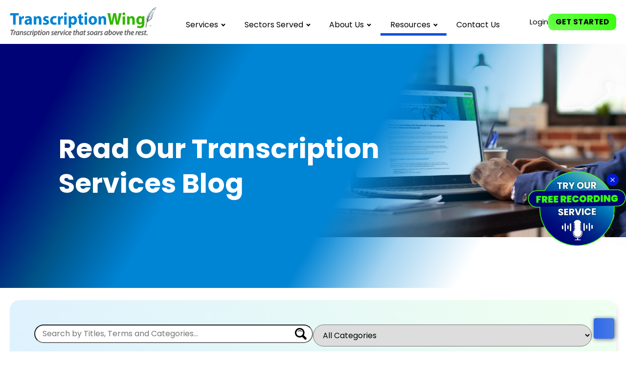

--- FILE ---
content_type: text/html; charset=UTF-8
request_url: https://www.transcriptionwing.com/blog/page/5/
body_size: 21750
content:
<!DOCTYPE html>
<html lang="en-US" >
<head>
<meta charset="UTF-8">
<meta name="viewport" content="width=device-width, initial-scale=1.0">
<!-- WP_HEAD() START -->
<link rel="preload" as="style" href="https://fonts.googleapis.com/css?family=Poppins:100,200,300,400,500,600,700,800,900|Poppins:100,200,300,400,500,600,700,800,900|Open+Sans:100,200,300,400,500,600,700,800,900|Poppins:100,200,300,400,500,600,700,800,900" >
<link rel="stylesheet" href="https://fonts.googleapis.com/css?family=Poppins:100,200,300,400,500,600,700,800,900|Poppins:100,200,300,400,500,600,700,800,900|Open+Sans:100,200,300,400,500,600,700,800,900|Poppins:100,200,300,400,500,600,700,800,900">
<link rel="preload" as="style" href="https://use.typekit.net/wch4ofi.css">
<link rel="stylesheet" href="https://use.typekit.net/wch4ofi.css">
<meta name='robots' content='noindex, follow' />
<script id="cookieyes" type="text/javascript" src="https://cdn-cookieyes.com/client_data/da7a989efb0964c432d3c1bc/script.js"></script>
	<!-- This site is optimized with the Yoast SEO plugin v26.5 - https://yoast.com/wordpress/plugins/seo/ -->
	<title>Blog: Helpful Reads For You Today! l TranscriptionWing</title>
	<meta name="description" content="Learn a thing or two on our resource materials page. Check out our blogs with a wide range of topics to choose from!" />
	<meta property="og:locale" content="en_US" />
	<meta property="og:type" content="article" />
	<meta property="og:title" content="Blog: Helpful Reads For You Today! l TranscriptionWing" />
	<meta property="og:description" content="Learn a thing or two on our resource materials page. Check out our blogs with a wide range of topics to choose from!" />
	<meta property="og:url" content="https://www.transcriptionwing.com/blog/" />
	<meta property="og:site_name" content="TranscriptionWing" />
	<meta property="article:modified_time" content="2025-04-30T18:43:14+00:00" />
	<meta property="og:image" content="https://www.transcriptionwing.com/wp-content/uploads/2022/10/tw-transcription-services-blogs.jpg" />
	<meta property="og:image:width" content="1920" />
	<meta property="og:image:height" content="1080" />
	<meta property="og:image:type" content="image/jpeg" />
	<meta name="twitter:card" content="summary_large_image" />
	<script type="application/ld+json" class="yoast-schema-graph">{"@context":"https://schema.org","@graph":[{"@type":"WebPage","@id":"https://www.transcriptionwing.com/blog/","url":"https://www.transcriptionwing.com/blog/","name":"Blog: Helpful Reads For You Today! l TranscriptionWing","isPartOf":{"@id":"https://www.transcriptionwing.com/#website"},"primaryImageOfPage":{"@id":"https://www.transcriptionwing.com/blog/#primaryimage"},"image":{"@id":"https://www.transcriptionwing.com/blog/#primaryimage"},"thumbnailUrl":"https://www.transcriptionwing.com/wp-content/uploads/2022/10/tw-transcription-services-blogs.jpg","datePublished":"2022-08-17T20:46:58+00:00","dateModified":"2025-04-30T18:43:14+00:00","description":"Learn a thing or two on our resource materials page. Check out our blogs with a wide range of topics to choose from!","inLanguage":"en-US","potentialAction":[{"@type":"ReadAction","target":["https://www.transcriptionwing.com/blog/"]}]},{"@type":"ImageObject","inLanguage":"en-US","@id":"https://www.transcriptionwing.com/blog/#primaryimage","url":"https://www.transcriptionwing.com/wp-content/uploads/2022/10/tw-transcription-services-blogs.jpg","contentUrl":"https://www.transcriptionwing.com/wp-content/uploads/2022/10/tw-transcription-services-blogs.jpg","width":1920,"height":1080,"caption":"transcriptionwing-blog-page"},{"@type":"WebSite","@id":"https://www.transcriptionwing.com/#website","url":"https://www.transcriptionwing.com/","name":"TranscriptionWing","description":"Transcription and Editing Service that offers accuracy, efficiency, and quality: Get it only here at TranscriptionWing.","potentialAction":[{"@type":"SearchAction","target":{"@type":"EntryPoint","urlTemplate":"https://www.transcriptionwing.com/?s={search_term_string}"},"query-input":{"@type":"PropertyValueSpecification","valueRequired":true,"valueName":"search_term_string"}}],"inLanguage":"en-US"}]}</script>
	<!-- / Yoast SEO plugin. -->


<link rel="alternate" type="application/rss+xml" title="TranscriptionWing &raquo; Feed" href="https://www.transcriptionwing.com/feed/" />
<link rel="alternate" type="application/rss+xml" title="TranscriptionWing &raquo; Comments Feed" href="https://www.transcriptionwing.com/comments/feed/" />
<link rel="alternate" title="oEmbed (JSON)" type="application/json+oembed" href="https://www.transcriptionwing.com/wp-json/oembed/1.0/embed?url=https%3A%2F%2Fwww.transcriptionwing.com%2Fblog%2F" />
<link rel="alternate" title="oEmbed (XML)" type="text/xml+oembed" href="https://www.transcriptionwing.com/wp-json/oembed/1.0/embed?url=https%3A%2F%2Fwww.transcriptionwing.com%2Fblog%2F&#038;format=xml" />
<style id='wp-img-auto-sizes-contain-inline-css'>
img:is([sizes=auto i],[sizes^="auto," i]){contain-intrinsic-size:3000px 1500px}
/*# sourceURL=wp-img-auto-sizes-contain-inline-css */
</style>
<style id='wp-block-library-inline-css'>
:root{--wp-block-synced-color:#7a00df;--wp-block-synced-color--rgb:122,0,223;--wp-bound-block-color:var(--wp-block-synced-color);--wp-editor-canvas-background:#ddd;--wp-admin-theme-color:#007cba;--wp-admin-theme-color--rgb:0,124,186;--wp-admin-theme-color-darker-10:#006ba1;--wp-admin-theme-color-darker-10--rgb:0,107,160.5;--wp-admin-theme-color-darker-20:#005a87;--wp-admin-theme-color-darker-20--rgb:0,90,135;--wp-admin-border-width-focus:2px}@media (min-resolution:192dpi){:root{--wp-admin-border-width-focus:1.5px}}.wp-element-button{cursor:pointer}:root .has-very-light-gray-background-color{background-color:#eee}:root .has-very-dark-gray-background-color{background-color:#313131}:root .has-very-light-gray-color{color:#eee}:root .has-very-dark-gray-color{color:#313131}:root .has-vivid-green-cyan-to-vivid-cyan-blue-gradient-background{background:linear-gradient(135deg,#00d084,#0693e3)}:root .has-purple-crush-gradient-background{background:linear-gradient(135deg,#34e2e4,#4721fb 50%,#ab1dfe)}:root .has-hazy-dawn-gradient-background{background:linear-gradient(135deg,#faaca8,#dad0ec)}:root .has-subdued-olive-gradient-background{background:linear-gradient(135deg,#fafae1,#67a671)}:root .has-atomic-cream-gradient-background{background:linear-gradient(135deg,#fdd79a,#004a59)}:root .has-nightshade-gradient-background{background:linear-gradient(135deg,#330968,#31cdcf)}:root .has-midnight-gradient-background{background:linear-gradient(135deg,#020381,#2874fc)}:root{--wp--preset--font-size--normal:16px;--wp--preset--font-size--huge:42px}.has-regular-font-size{font-size:1em}.has-larger-font-size{font-size:2.625em}.has-normal-font-size{font-size:var(--wp--preset--font-size--normal)}.has-huge-font-size{font-size:var(--wp--preset--font-size--huge)}.has-text-align-center{text-align:center}.has-text-align-left{text-align:left}.has-text-align-right{text-align:right}.has-fit-text{white-space:nowrap!important}#end-resizable-editor-section{display:none}.aligncenter{clear:both}.items-justified-left{justify-content:flex-start}.items-justified-center{justify-content:center}.items-justified-right{justify-content:flex-end}.items-justified-space-between{justify-content:space-between}.screen-reader-text{border:0;clip-path:inset(50%);height:1px;margin:-1px;overflow:hidden;padding:0;position:absolute;width:1px;word-wrap:normal!important}.screen-reader-text:focus{background-color:#ddd;clip-path:none;color:#444;display:block;font-size:1em;height:auto;left:5px;line-height:normal;padding:15px 23px 14px;text-decoration:none;top:5px;width:auto;z-index:100000}html :where(.has-border-color){border-style:solid}html :where([style*=border-top-color]){border-top-style:solid}html :where([style*=border-right-color]){border-right-style:solid}html :where([style*=border-bottom-color]){border-bottom-style:solid}html :where([style*=border-left-color]){border-left-style:solid}html :where([style*=border-width]){border-style:solid}html :where([style*=border-top-width]){border-top-style:solid}html :where([style*=border-right-width]){border-right-style:solid}html :where([style*=border-bottom-width]){border-bottom-style:solid}html :where([style*=border-left-width]){border-left-style:solid}html :where(img[class*=wp-image-]){height:auto;max-width:100%}:where(figure){margin:0 0 1em}html :where(.is-position-sticky){--wp-admin--admin-bar--position-offset:var(--wp-admin--admin-bar--height,0px)}@media screen and (max-width:600px){html :where(.is-position-sticky){--wp-admin--admin-bar--position-offset:0px}}
/*# sourceURL=/wp-includes/css/dist/block-library/common.min.css */
</style>
<style id='classic-theme-styles-inline-css'>
/*! This file is auto-generated */
.wp-block-button__link{color:#fff;background-color:#32373c;border-radius:9999px;box-shadow:none;text-decoration:none;padding:calc(.667em + 2px) calc(1.333em + 2px);font-size:1.125em}.wp-block-file__button{background:#32373c;color:#fff;text-decoration:none}
/*# sourceURL=/wp-includes/css/classic-themes.min.css */
</style>
<style id='global-styles-inline-css'>
:root{--wp--preset--aspect-ratio--square: 1;--wp--preset--aspect-ratio--4-3: 4/3;--wp--preset--aspect-ratio--3-4: 3/4;--wp--preset--aspect-ratio--3-2: 3/2;--wp--preset--aspect-ratio--2-3: 2/3;--wp--preset--aspect-ratio--16-9: 16/9;--wp--preset--aspect-ratio--9-16: 9/16;--wp--preset--color--black: #000000;--wp--preset--color--cyan-bluish-gray: #abb8c3;--wp--preset--color--white: #ffffff;--wp--preset--color--pale-pink: #f78da7;--wp--preset--color--vivid-red: #cf2e2e;--wp--preset--color--luminous-vivid-orange: #ff6900;--wp--preset--color--luminous-vivid-amber: #fcb900;--wp--preset--color--light-green-cyan: #7bdcb5;--wp--preset--color--vivid-green-cyan: #00d084;--wp--preset--color--pale-cyan-blue: #8ed1fc;--wp--preset--color--vivid-cyan-blue: #0693e3;--wp--preset--color--vivid-purple: #9b51e0;--wp--preset--color--foreground: #000000;--wp--preset--color--background: #ffffff;--wp--preset--color--primary: #1a4548;--wp--preset--color--secondary: #ffe2c7;--wp--preset--color--tertiary: #F6F6F6;--wp--preset--gradient--vivid-cyan-blue-to-vivid-purple: linear-gradient(135deg,rgb(6,147,227) 0%,rgb(155,81,224) 100%);--wp--preset--gradient--light-green-cyan-to-vivid-green-cyan: linear-gradient(135deg,rgb(122,220,180) 0%,rgb(0,208,130) 100%);--wp--preset--gradient--luminous-vivid-amber-to-luminous-vivid-orange: linear-gradient(135deg,rgb(252,185,0) 0%,rgb(255,105,0) 100%);--wp--preset--gradient--luminous-vivid-orange-to-vivid-red: linear-gradient(135deg,rgb(255,105,0) 0%,rgb(207,46,46) 100%);--wp--preset--gradient--very-light-gray-to-cyan-bluish-gray: linear-gradient(135deg,rgb(238,238,238) 0%,rgb(169,184,195) 100%);--wp--preset--gradient--cool-to-warm-spectrum: linear-gradient(135deg,rgb(74,234,220) 0%,rgb(151,120,209) 20%,rgb(207,42,186) 40%,rgb(238,44,130) 60%,rgb(251,105,98) 80%,rgb(254,248,76) 100%);--wp--preset--gradient--blush-light-purple: linear-gradient(135deg,rgb(255,206,236) 0%,rgb(152,150,240) 100%);--wp--preset--gradient--blush-bordeaux: linear-gradient(135deg,rgb(254,205,165) 0%,rgb(254,45,45) 50%,rgb(107,0,62) 100%);--wp--preset--gradient--luminous-dusk: linear-gradient(135deg,rgb(255,203,112) 0%,rgb(199,81,192) 50%,rgb(65,88,208) 100%);--wp--preset--gradient--pale-ocean: linear-gradient(135deg,rgb(255,245,203) 0%,rgb(182,227,212) 50%,rgb(51,167,181) 100%);--wp--preset--gradient--electric-grass: linear-gradient(135deg,rgb(202,248,128) 0%,rgb(113,206,126) 100%);--wp--preset--gradient--midnight: linear-gradient(135deg,rgb(2,3,129) 0%,rgb(40,116,252) 100%);--wp--preset--gradient--vertical-secondary-to-tertiary: linear-gradient(to bottom,var(--wp--preset--color--secondary) 0%,var(--wp--preset--color--tertiary) 100%);--wp--preset--gradient--vertical-secondary-to-background: linear-gradient(to bottom,var(--wp--preset--color--secondary) 0%,var(--wp--preset--color--background) 100%);--wp--preset--gradient--vertical-tertiary-to-background: linear-gradient(to bottom,var(--wp--preset--color--tertiary) 0%,var(--wp--preset--color--background) 100%);--wp--preset--gradient--diagonal-primary-to-foreground: linear-gradient(to bottom right,var(--wp--preset--color--primary) 0%,var(--wp--preset--color--foreground) 100%);--wp--preset--gradient--diagonal-secondary-to-background: linear-gradient(to bottom right,var(--wp--preset--color--secondary) 50%,var(--wp--preset--color--background) 50%);--wp--preset--gradient--diagonal-background-to-secondary: linear-gradient(to bottom right,var(--wp--preset--color--background) 50%,var(--wp--preset--color--secondary) 50%);--wp--preset--gradient--diagonal-tertiary-to-background: linear-gradient(to bottom right,var(--wp--preset--color--tertiary) 50%,var(--wp--preset--color--background) 50%);--wp--preset--gradient--diagonal-background-to-tertiary: linear-gradient(to bottom right,var(--wp--preset--color--background) 50%,var(--wp--preset--color--tertiary) 50%);--wp--preset--font-size--small: 1rem;--wp--preset--font-size--medium: 1.125rem;--wp--preset--font-size--large: 1.75rem;--wp--preset--font-size--x-large: clamp(1.75rem, 3vw, 2.25rem);--wp--preset--font-family--system-font: -apple-system,BlinkMacSystemFont,"Segoe UI",Roboto,Oxygen-Sans,Ubuntu,Cantarell,"Helvetica Neue",sans-serif;--wp--preset--font-family--source-serif-pro: "Source Serif Pro", serif;--wp--preset--spacing--20: 0.44rem;--wp--preset--spacing--30: 0.67rem;--wp--preset--spacing--40: 1rem;--wp--preset--spacing--50: 1.5rem;--wp--preset--spacing--60: 2.25rem;--wp--preset--spacing--70: 3.38rem;--wp--preset--spacing--80: 5.06rem;--wp--preset--shadow--natural: 6px 6px 9px rgba(0, 0, 0, 0.2);--wp--preset--shadow--deep: 12px 12px 50px rgba(0, 0, 0, 0.4);--wp--preset--shadow--sharp: 6px 6px 0px rgba(0, 0, 0, 0.2);--wp--preset--shadow--outlined: 6px 6px 0px -3px rgb(255, 255, 255), 6px 6px rgb(0, 0, 0);--wp--preset--shadow--crisp: 6px 6px 0px rgb(0, 0, 0);--wp--custom--spacing--small: max(1.25rem, 5vw);--wp--custom--spacing--medium: clamp(2rem, 8vw, calc(4 * var(--wp--style--block-gap)));--wp--custom--spacing--large: clamp(4rem, 10vw, 8rem);--wp--custom--spacing--outer: var(--wp--custom--spacing--small, 1.25rem);--wp--custom--typography--font-size--huge: clamp(2.25rem, 4vw, 2.75rem);--wp--custom--typography--font-size--gigantic: clamp(2.75rem, 6vw, 3.25rem);--wp--custom--typography--font-size--colossal: clamp(3.25rem, 8vw, 6.25rem);--wp--custom--typography--line-height--tiny: 1.15;--wp--custom--typography--line-height--small: 1.2;--wp--custom--typography--line-height--medium: 1.4;--wp--custom--typography--line-height--normal: 1.6;}:root :where(.is-layout-flow) > :first-child{margin-block-start: 0;}:root :where(.is-layout-flow) > :last-child{margin-block-end: 0;}:root :where(.is-layout-flow) > *{margin-block-start: 1.5rem;margin-block-end: 0;}:root :where(.is-layout-constrained) > :first-child{margin-block-start: 0;}:root :where(.is-layout-constrained) > :last-child{margin-block-end: 0;}:root :where(.is-layout-constrained) > *{margin-block-start: 1.5rem;margin-block-end: 0;}:root :where(.is-layout-flex){gap: 1.5rem;}:root :where(.is-layout-grid){gap: 1.5rem;}body .is-layout-flex{display: flex;}.is-layout-flex{flex-wrap: wrap;align-items: center;}.is-layout-flex > :is(*, div){margin: 0;}body .is-layout-grid{display: grid;}.is-layout-grid > :is(*, div){margin: 0;}.has-black-color{color: var(--wp--preset--color--black) !important;}.has-cyan-bluish-gray-color{color: var(--wp--preset--color--cyan-bluish-gray) !important;}.has-white-color{color: var(--wp--preset--color--white) !important;}.has-pale-pink-color{color: var(--wp--preset--color--pale-pink) !important;}.has-vivid-red-color{color: var(--wp--preset--color--vivid-red) !important;}.has-luminous-vivid-orange-color{color: var(--wp--preset--color--luminous-vivid-orange) !important;}.has-luminous-vivid-amber-color{color: var(--wp--preset--color--luminous-vivid-amber) !important;}.has-light-green-cyan-color{color: var(--wp--preset--color--light-green-cyan) !important;}.has-vivid-green-cyan-color{color: var(--wp--preset--color--vivid-green-cyan) !important;}.has-pale-cyan-blue-color{color: var(--wp--preset--color--pale-cyan-blue) !important;}.has-vivid-cyan-blue-color{color: var(--wp--preset--color--vivid-cyan-blue) !important;}.has-vivid-purple-color{color: var(--wp--preset--color--vivid-purple) !important;}.has-black-background-color{background-color: var(--wp--preset--color--black) !important;}.has-cyan-bluish-gray-background-color{background-color: var(--wp--preset--color--cyan-bluish-gray) !important;}.has-white-background-color{background-color: var(--wp--preset--color--white) !important;}.has-pale-pink-background-color{background-color: var(--wp--preset--color--pale-pink) !important;}.has-vivid-red-background-color{background-color: var(--wp--preset--color--vivid-red) !important;}.has-luminous-vivid-orange-background-color{background-color: var(--wp--preset--color--luminous-vivid-orange) !important;}.has-luminous-vivid-amber-background-color{background-color: var(--wp--preset--color--luminous-vivid-amber) !important;}.has-light-green-cyan-background-color{background-color: var(--wp--preset--color--light-green-cyan) !important;}.has-vivid-green-cyan-background-color{background-color: var(--wp--preset--color--vivid-green-cyan) !important;}.has-pale-cyan-blue-background-color{background-color: var(--wp--preset--color--pale-cyan-blue) !important;}.has-vivid-cyan-blue-background-color{background-color: var(--wp--preset--color--vivid-cyan-blue) !important;}.has-vivid-purple-background-color{background-color: var(--wp--preset--color--vivid-purple) !important;}.has-black-border-color{border-color: var(--wp--preset--color--black) !important;}.has-cyan-bluish-gray-border-color{border-color: var(--wp--preset--color--cyan-bluish-gray) !important;}.has-white-border-color{border-color: var(--wp--preset--color--white) !important;}.has-pale-pink-border-color{border-color: var(--wp--preset--color--pale-pink) !important;}.has-vivid-red-border-color{border-color: var(--wp--preset--color--vivid-red) !important;}.has-luminous-vivid-orange-border-color{border-color: var(--wp--preset--color--luminous-vivid-orange) !important;}.has-luminous-vivid-amber-border-color{border-color: var(--wp--preset--color--luminous-vivid-amber) !important;}.has-light-green-cyan-border-color{border-color: var(--wp--preset--color--light-green-cyan) !important;}.has-vivid-green-cyan-border-color{border-color: var(--wp--preset--color--vivid-green-cyan) !important;}.has-pale-cyan-blue-border-color{border-color: var(--wp--preset--color--pale-cyan-blue) !important;}.has-vivid-cyan-blue-border-color{border-color: var(--wp--preset--color--vivid-cyan-blue) !important;}.has-vivid-purple-border-color{border-color: var(--wp--preset--color--vivid-purple) !important;}.has-vivid-cyan-blue-to-vivid-purple-gradient-background{background: var(--wp--preset--gradient--vivid-cyan-blue-to-vivid-purple) !important;}.has-light-green-cyan-to-vivid-green-cyan-gradient-background{background: var(--wp--preset--gradient--light-green-cyan-to-vivid-green-cyan) !important;}.has-luminous-vivid-amber-to-luminous-vivid-orange-gradient-background{background: var(--wp--preset--gradient--luminous-vivid-amber-to-luminous-vivid-orange) !important;}.has-luminous-vivid-orange-to-vivid-red-gradient-background{background: var(--wp--preset--gradient--luminous-vivid-orange-to-vivid-red) !important;}.has-very-light-gray-to-cyan-bluish-gray-gradient-background{background: var(--wp--preset--gradient--very-light-gray-to-cyan-bluish-gray) !important;}.has-cool-to-warm-spectrum-gradient-background{background: var(--wp--preset--gradient--cool-to-warm-spectrum) !important;}.has-blush-light-purple-gradient-background{background: var(--wp--preset--gradient--blush-light-purple) !important;}.has-blush-bordeaux-gradient-background{background: var(--wp--preset--gradient--blush-bordeaux) !important;}.has-luminous-dusk-gradient-background{background: var(--wp--preset--gradient--luminous-dusk) !important;}.has-pale-ocean-gradient-background{background: var(--wp--preset--gradient--pale-ocean) !important;}.has-electric-grass-gradient-background{background: var(--wp--preset--gradient--electric-grass) !important;}.has-midnight-gradient-background{background: var(--wp--preset--gradient--midnight) !important;}.has-small-font-size{font-size: var(--wp--preset--font-size--small) !important;}.has-medium-font-size{font-size: var(--wp--preset--font-size--medium) !important;}.has-large-font-size{font-size: var(--wp--preset--font-size--large) !important;}.has-x-large-font-size{font-size: var(--wp--preset--font-size--x-large) !important;}
/*# sourceURL=global-styles-inline-css */
</style>
<link rel='stylesheet' id='contact-form-7-css' href='https://www.transcriptionwing.com/wp-content/plugins/contact-form-7/includes/css/styles.css?ver=6.1.4' media='all' />
<link rel='stylesheet' id='oxygen-css' href='https://www.transcriptionwing.com/wp-content/plugins/oxygen/component-framework/oxygen.css?ver=4.9.3' media='all' />
<script src="https://www.transcriptionwing.com/wp-includes/js/jquery/jquery.min.js?ver=3.7.1" id="jquery-core-js"></script>
<link rel="https://api.w.org/" href="https://www.transcriptionwing.com/wp-json/" /><link rel="alternate" title="JSON" type="application/json" href="https://www.transcriptionwing.com/wp-json/wp/v2/pages/270" /><link rel="EditURI" type="application/rsd+xml" title="RSD" href="https://www.transcriptionwing.com/xmlrpc.php?rsd" />
<meta name="generator" content="WordPress 6.9" />
<link rel='shortlink' href='https://www.transcriptionwing.com/?p=270' />
<script id='nitro-telemetry-meta' nitro-exclude>window.NPTelemetryMetadata={missReason: (!window.NITROPACK_STATE ? 'cache not found' : 'hit'),pageType: 'page',isEligibleForOptimization: true,}</script><script id='nitro-generic' nitro-exclude>(()=>{window.NitroPack=window.NitroPack||{coreVersion:"na",isCounted:!1};let e=document.createElement("script");if(e.src="https://nitroscripts.com/hwMgvitGJombKhzANeoRXISDrIxoGGwu",e.async=!0,e.id="nitro-script",document.head.appendChild(e),!window.NitroPack.isCounted){window.NitroPack.isCounted=!0;let t=()=>{navigator.sendBeacon("https://to.getnitropack.com/p",JSON.stringify({siteId:"hwMgvitGJombKhzANeoRXISDrIxoGGwu",url:window.location.href,isOptimized:!!window.IS_NITROPACK,coreVersion:"na",missReason:window.NPTelemetryMetadata?.missReason||"",pageType:window.NPTelemetryMetadata?.pageType||"",isEligibleForOptimization:!!window.NPTelemetryMetadata?.isEligibleForOptimization}))};(()=>{let e=()=>new Promise(e=>{"complete"===document.readyState?e():window.addEventListener("load",e)}),i=()=>new Promise(e=>{document.prerendering?document.addEventListener("prerenderingchange",e,{once:!0}):e()}),a=async()=>{await i(),await e(),t()};a()})(),window.addEventListener("pageshow",e=>{if(e.persisted){let i=document.prerendering||self.performance?.getEntriesByType?.("navigation")[0]?.activationStart>0;"visible"!==document.visibilityState||i||t()}})}})();</script><!-- pagealive-widget -->  
<script type="module" crossorigin src="https://widget.app.pagealive.com/assets/index.js"></script>  
<pagealive-widget website="https://www.transcriptionwing.com" api="yEbYM7mBy-zXOO66KdVX1Q">  </pagealive-widget>   
<!-- end pagealive-widget -->

<!-- purechat-widget -->
<script type='text/javascript' data-cfasync='false'>window.purechatApi = { l: [], t: [], on: function () { this.l.push(arguments); } }; (function () { var done = false; var script = document.createElement('script'); script.async = true; script.type = 'text/javascript'; script.src = 'https://app.purechat.com/VisitorWidget/WidgetScript'; document.getElementsByTagName('HEAD').item(0).appendChild(script); script.onreadystatechange = script.onload = function (e) { if (!done && (!this.readyState || this.readyState == 'loaded' || this.readyState == 'complete')) { var w = new PCWidget({c: '29e1eef3-7f98-45f7-90ee-e01d11f06088', f: true }); done = true; } }; })();</script>
<!-- purechat-widget -->

<link rel="stylesheet" href="https://unpkg.com/tippy.js@6/animations/shift-away.css"/>
<script src="https://unpkg.com/infinite-scroll@4/dist/infinite-scroll.pkgd.min.js"></script>
<link rel="stylesheet" href="https://unpkg.com/tippy.js@6/animations/scale.css"/>

<!-- Google Tag Manager -->
<script>(function(w,d,s,l,i){w[l]=w[l]||[];w[l].push({'gtm.start':
new Date().getTime(),event:'gtm.js'});var f=d.getElementsByTagName(s)[0],
j=d.createElement(s),dl=l!='dataLayer'?'&l='+l:'';j.async=true;j.src=
'https://www.googletagmanager.com/gtm.js?id='+i+dl;f.parentNode.insertBefore(j,f);
})(window,document,'script','dataLayer','GTM-WX2KRGR');</script>
<!-- End Google Tag Manager -->

<meta name="google-site-verification" content="-cm10FqBHjDaC5Po51Z4TVFU4EP9hrcgXluEViOVht0" />
<meta name="msvalidate.01" content="BA833D3C18EDF9C72880AF10FC1FCADC" /><style class='wp-fonts-local'>
@font-face{font-family:"Source Serif Pro";font-style:normal;font-weight:200 900;font-display:fallback;src:url('https://www.transcriptionwing.com/wp-content/themes/oxygen-is-not-a-theme/assets/fonts/source-serif-pro/SourceSerif4Variable-Roman.ttf.woff2') format('woff2');font-stretch:normal;}
@font-face{font-family:"Source Serif Pro";font-style:italic;font-weight:200 900;font-display:fallback;src:url('https://www.transcriptionwing.com/wp-content/themes/oxygen-is-not-a-theme/assets/fonts/source-serif-pro/SourceSerif4Variable-Italic.ttf.woff2') format('woff2');font-stretch:normal;}
</style>
<link rel="icon" href="https://www.transcriptionwing.com/wp-content/uploads/2022/12/cropped-favicon-32x32.png" sizes="32x32" />
<link rel="icon" href="https://www.transcriptionwing.com/wp-content/uploads/2022/12/cropped-favicon-192x192.png" sizes="192x192" />
<link rel="apple-touch-icon" href="https://www.transcriptionwing.com/wp-content/uploads/2022/12/cropped-favicon-180x180.png" />
<meta name="msapplication-TileImage" content="https://www.transcriptionwing.com/wp-content/uploads/2022/12/cropped-favicon-270x270.png" />
<link rel='stylesheet' id='oxygen-cache-557-css' href='//www.transcriptionwing.com/wp-content/uploads/oxygen/css/557.css?cache=1738704424&#038;ver=6.9' media='all' />
<link rel='stylesheet' id='oxygen-cache-145-css' href='//www.transcriptionwing.com/wp-content/uploads/oxygen/css/145.css?cache=1764791225&#038;ver=6.9' media='all' />
<link rel='stylesheet' id='oxygen-cache-270-css' href='//www.transcriptionwing.com/wp-content/uploads/oxygen/css/270.css?cache=1692048614&#038;ver=6.9' media='all' />
<link rel='stylesheet' id='oxygen-universal-styles-css' href='//www.transcriptionwing.com/wp-content/uploads/oxygen/css/universal.css?cache=1759843282&#038;ver=6.9' media='all' />
<!-- END OF WP_HEAD() -->
</head>
<body class="paged wp-singular page-template-default page page-id-270 wp-embed-responsive paged-5 page-paged-5 wp-theme-oxygen-is-not-a-theme  oxygen-body" >
<!-- Google Tag Manager (noscript) -->
<noscript><iframe src="https://www.googletagmanager.com/ns.html?id=GTM-WX2KRGR"
height="0" width="0" style="display:none;visibility:hidden"></iframe></noscript>
<!-- End Google Tag Manager (noscript) -->

<!-- <script src="https://unpkg.com/@popperjs/core@2"></script> -->
<!-- <script src="https://unpkg.com/tippy.js@6"></script> -->

<script src="https://unpkg.com/@popperjs/core@2.11.8/dist/umd/popper.min.js"></script>
<script src="https://unpkg.com/tippy.js@6.3.7/dist/tippy-bundle.umd.min.js"></script>




						<header id="_header-2-11" class="oxy-header-wrapper oxy-sticky-header  oxy-header" ><div id="_header_row-3-11" class="oxy-header-row" ><div class="oxy-header-container"><div id="_header_left-4-11" class="oxy-header-left" ><a id="link-275-145" class="ct-link" href="https://www.transcriptionwing.com/"   ><img  id="image-12-11" alt="" src="https://www.transcriptionwing.com/wp-content/uploads/2022/07/logo.svg" class="ct-image " srcset="" sizes="(max-width: 1px) 100vw, 1px" /></a></div><div id="_header_center-5-11" class="oxy-header-center" ><nav id="_nav_menu-13-11" class="oxy-nav-menu oxy-nav-menu-dropdowns oxy-nav-menu-dropdown-arrow oxy-nav-menu-responsive-dropdowns" ><div class='oxy-menu-toggle'><div class='oxy-nav-menu-hamburger-wrap'><div class='oxy-nav-menu-hamburger'><div class='oxy-nav-menu-hamburger-line'></div><div class='oxy-nav-menu-hamburger-line'></div><div class='oxy-nav-menu-hamburger-line'></div></div></div></div><div class="menu-main-menu-header-container"><ul id="menu-main-menu-header" class="oxy-nav-menu-list"><li id="menu-item-30" class="menu-item menu-item-type-custom menu-item-object-custom menu-item-has-children menu-item-30"><a href="#">Services</a>
<ul class="sub-menu">
	<li id="menu-item-13811" class="menu-item menu-item-type-post_type menu-item-object-page menu-item-13811"><a href="https://www.transcriptionwing.com/transcription-services/">Transcriptions</a></li>
	<li id="menu-item-438" class="menu-item menu-item-type-post_type menu-item-object-page menu-item-438"><a href="https://www.transcriptionwing.com/automated-transcription-editing/">Editing Services</a></li>
	<li id="menu-item-439" class="menu-item menu-item-type-post_type menu-item-object-page menu-item-439"><a href="https://www.transcriptionwing.com/meeting-minutes/">Meeting Minutes</a></li>
	<li id="menu-item-440" class="menu-item menu-item-type-post_type menu-item-object-page menu-item-440"><a href="https://www.transcriptionwing.com/closed-captioning-services/">Closed Captioning</a></li>
	<li id="menu-item-442" class="menu-item menu-item-type-post_type menu-item-object-page menu-item-442"><a href="https://www.transcriptionwing.com/translation-services/">Translation</a></li>
</ul>
</li>
<li id="menu-item-685" class="sub-menu-columns menu-item menu-item-type-custom menu-item-object-custom menu-item-has-children menu-item-685"><a href="#">Sectors Served</a>
<ul class="sub-menu">
	<li id="menu-item-14618" class="menu-item menu-item-type-post_type menu-item-object-page menu-item-14618"><a href="https://www.transcriptionwing.com/market-research/">Market Research</a></li>
	<li id="menu-item-14619" class="menu-item menu-item-type-post_type menu-item-object-page menu-item-14619"><a href="https://www.transcriptionwing.com/academia/">Academia</a></li>
	<li id="menu-item-14620" class="menu-item menu-item-type-post_type menu-item-object-page menu-item-14620"><a href="https://www.transcriptionwing.com/biotechnology/">Biotechnology</a></li>
	<li id="menu-item-14885" class="menu-item menu-item-type-post_type menu-item-object-page menu-item-14885"><a href="https://www.transcriptionwing.com/financial/">Financial</a></li>
	<li id="menu-item-14621" class="menu-item menu-item-type-post_type menu-item-object-page menu-item-14621"><a href="https://www.transcriptionwing.com/legal/">Legal</a></li>
	<li id="menu-item-14622" class="menu-item menu-item-type-post_type menu-item-object-page menu-item-14622"><a href="https://www.transcriptionwing.com/media/">Media</a></li>
	<li id="menu-item-14886" class="menu-item menu-item-type-post_type menu-item-object-page menu-item-14886"><a href="https://www.transcriptionwing.com/information-technology/">Information Technology</a></li>
	<li id="menu-item-14624" class="menu-item menu-item-type-post_type menu-item-object-page menu-item-14624"><a href="https://www.transcriptionwing.com/general/">General</a></li>
</ul>
</li>
<li id="menu-item-15963" class="menu-item menu-item-type-post_type menu-item-object-page menu-item-has-children menu-item-15963"><a href="https://www.transcriptionwing.com/about-us/">About Us</a>
<ul class="sub-menu">
	<li id="menu-item-32" class="menu-item menu-item-type-post_type menu-item-object-page menu-item-32"><a href="https://www.transcriptionwing.com/testimonials/">Testimonials</a></li>
	<li id="menu-item-15964" class="menu-item menu-item-type-post_type menu-item-object-page menu-item-15964"><a href="https://www.transcriptionwing.com/privacy-and-security-statement/">Privacy And Security</a></li>
</ul>
</li>
<li id="menu-item-35" class="menu-item menu-item-type-custom menu-item-object-custom current-menu-ancestor current-menu-parent menu-item-has-children menu-item-35"><a href="#">Resources</a>
<ul class="sub-menu">
	<li id="menu-item-273" class="menu-item menu-item-type-post_type menu-item-object-page current-menu-item page_item page-item-270 current_page_item menu-item-273"><a href="https://www.transcriptionwing.com/blog/" aria-current="page">Blogs</a></li>
	<li id="menu-item-312" class="menu-item menu-item-type-post_type menu-item-object-page menu-item-312"><a href="https://www.transcriptionwing.com/eguides/">eGuides</a></li>
	<li id="menu-item-444" class="menu-item menu-item-type-post_type menu-item-object-page menu-item-444"><a href="https://www.transcriptionwing.com/press-room/">Press Room</a></li>
	<li id="menu-item-443" class="menu-item menu-item-type-post_type menu-item-object-page menu-item-443"><a href="https://www.transcriptionwing.com/case-studies/">Case Studies</a></li>
	<li id="menu-item-15248" class="menu-item menu-item-type-post_type menu-item-object-page menu-item-15248"><a href="https://www.transcriptionwing.com/listenlink/">ListenLink™</a></li>
</ul>
</li>
<li id="menu-item-471" class="menu-item menu-item-type-post_type menu-item-object-page menu-item-471"><a href="https://www.transcriptionwing.com/contact-us/">Contact Us</a></li>
</ul></div></nav></div><div id="_header_right-6-11" class="oxy-header-right" ><div id="div_block-21-11" class="ct-div-block" ><a id="link_text-289-145" class="ct-link-text" href="https://padmin.civi.com/cgi-bin/myaccount.pl?brand=tw" target="_self"  >Login</a><a id="link_button-285-145" class="ct-link-button cta-btn-green-2" href="https://padmin.civi.com/transcriptionwing-get-started/" target="_self"  >Get Started</a></div></div></div></div></header>
				<script type="text/javascript">
			jQuery(document).ready(function() {
				var selector = "#_header-2-11",
					scrollval = parseInt("300");
				if (!scrollval || scrollval < 1) {
										if (jQuery(window).width() >= 1121){
											jQuery("body").css("margin-top", jQuery(selector).outerHeight());
						jQuery(selector).addClass("oxy-sticky-header-active");
										}
									}
				else {
					var scrollTopOld = 0;
					jQuery(window).scroll(function() {
						if (!jQuery('body').hasClass('oxy-nav-menu-prevent-overflow')) {
							if (jQuery(this).scrollTop() > scrollval 
																) {
								if (
																		jQuery(window).width() >= 1121 && 
																		!jQuery(selector).hasClass("oxy-sticky-header-active")) {
									if (jQuery(selector).css('position')!='absolute') {
										jQuery("body").css("margin-top", jQuery(selector).outerHeight());
									}
									jQuery(selector)
										.addClass("oxy-sticky-header-active")
																			.addClass("oxy-sticky-header-fade-in");
																	}
							}
							else {
								jQuery(selector)
									.removeClass("oxy-sticky-header-fade-in")
									.removeClass("oxy-sticky-header-active");
								if (jQuery(selector).css('position')!='absolute') {
									jQuery("body").css("margin-top", "");
								}
							}
							scrollTopOld = jQuery(this).scrollTop();
						}
					})
				}
			});
		</script><main id='inner_content-27-11' class='ct-inner-content'><section id="section-7-19" class=" ct-section" ><div class="ct-section-inner-wrap"><div id="div_block-45-19" class="ct-div-block pages-header" ><div id="new_columns-4-19" class="ct-new-columns" ><div id="div_block-6-19" class="ct-div-block blogs-wrapper" ><h1 id="headline-5-19" class="ct-headline">Read Our Transcription<br>Services Blog<br></h1></div></div></div></div></section><section id="section-141-270" class=" ct-section" ><div class="ct-section-inner-wrap"><div id="div_block-142-270" class="ct-div-block" ><div id="div_block-191-270" class="ct-div-block" ><div id="code_block-192-270" class="ct-code-block fast-filter" ><!--<input id="filter" type="text" placeholder="Search by Titles, Terms and Categories...">-->
<form role="search" method="get" class="search-form" action="/">
		<input type="search" class="search-field" value="" placeholder="Search by Titles, Terms and Categories..." name="s" id="s" />
		<input type="hidden" value="81" name="cat" />
		<input type="hidden" value="post" name="post_type" />
		<input type="submit" id="searchsubmit" class="search-submit" value="Search" />
</form>


<select id="onCat">
	<option value="" selected="selected">All Categories</option>
	<option id="Academia" value="academia">Academia</option><option id="AI Transcription" value="ai-transcription">AI Transcription</option><option id="Biotech &amp; Life Sciences" value="biotech-life-sciences">Biotech &amp; Life Sciences</option><option id="Captioning" value="closed-captioning">Captioning</option><option id="Finance" value="finance">Finance</option><option id="General" value="general">General</option><option id="Government &amp; Politics" value="government-politics">Government &amp; Politics</option><option id="Legal" value="legal">Legal</option><option id="Market Research" value="market-research">Market Research</option><option id="Medical" value="medical">Medical</option><option id="Meetings" value="meetings">Meetings</option><option id="Multimedia" value="multimedia">Multimedia</option><option id="Religious" value="religious">Religious</option><option id="Technology" value="technology">Technology</option><option id="Transcription" value="transcription">Transcription</option><option id="Translation" value="translation">Translation</option></select>
</div><div id="code_block-173-270" class="ct-code-block blogs-categories" >	<li class="cat-item cat-item-7"><a href="https://www.transcriptionwing.com/category/academia/">Academia</a>
</li>
	<li class="cat-item cat-item-102"><a href="https://www.transcriptionwing.com/category/ai-transcription/">AI Transcription</a>
</li>
	<li class="cat-item cat-item-9"><a href="https://www.transcriptionwing.com/category/biotech-life-sciences/">Biotech &amp; Life Sciences</a>
</li>
	<li class="cat-item cat-item-81"><a href="https://www.transcriptionwing.com/category/blog-search/">Blog Search</a>
</li>
	<li class="cat-item cat-item-56"><a href="https://www.transcriptionwing.com/category/closed-captioning/">Captioning</a>
</li>
	<li class="cat-item cat-item-22"><a href="https://www.transcriptionwing.com/category/case-study/">Case Study</a>
</li>
	<li class="cat-item cat-item-21"><a href="https://www.transcriptionwing.com/category/eguide/">eGuide</a>
</li>
	<li class="cat-item cat-item-10"><a href="https://www.transcriptionwing.com/category/finance/">Finance</a>
</li>
	<li class="cat-item cat-item-11"><a href="https://www.transcriptionwing.com/category/general/">General</a>
</li>
	<li class="cat-item cat-item-12"><a href="https://www.transcriptionwing.com/category/government-politics/">Government &amp; Politics</a>
</li>
	<li class="cat-item cat-item-15"><a href="https://www.transcriptionwing.com/category/legal/">Legal</a>
</li>
	<li class="cat-item cat-item-16"><a href="https://www.transcriptionwing.com/category/market-research/">Market Research</a>
</li>
	<li class="cat-item cat-item-17"><a href="https://www.transcriptionwing.com/category/medical/">Medical</a>
</li>
	<li class="cat-item cat-item-24"><a href="https://www.transcriptionwing.com/category/meetings/">Meetings</a>
</li>
	<li class="cat-item cat-item-18"><a href="https://www.transcriptionwing.com/category/multimedia/">Multimedia</a>
</li>
	<li class="cat-item cat-item-79"><a href="https://www.transcriptionwing.com/category/press-releases/">Press Releases</a>
</li>
	<li class="cat-item cat-item-19"><a href="https://www.transcriptionwing.com/category/religious/">Religious</a>
</li>
	<li class="cat-item cat-item-20"><a href="https://www.transcriptionwing.com/category/technology/">Technology</a>
</li>
	<li class="cat-item cat-item-5"><a href="https://www.transcriptionwing.com/category/testimonial/">Testimonial</a>
</li>
	<li class="cat-item cat-item-39"><a href="https://www.transcriptionwing.com/category/transcription/">Transcription</a>
</li>
	<li class="cat-item cat-item-82"><a href="https://www.transcriptionwing.com/category/translation/">Translation</a>
</li>
	<li class="cat-item cat-item-1"><a href="https://www.transcriptionwing.com/category/uncategorized/">Uncategorized</a>
</li>
</div></div><div id="div_block-194-270" class="ct-div-block " >        
                <div id="_posts_grid-144-270" class='oxy-easy-posts oxy-posts-grid home-articles-list' >
                                    <div class='oxy-posts'>
                     <div class='oxy-post card'>
  
    <a class='oxy-post-image' href='https://www.transcriptionwing.com/a-rundown-on-the-master-service-agreement/'>
      <div class='oxy-post-image-fixed-ratio' style='background-image: url(https://www.transcriptionwing.com/wp-content/uploads/2024/12/Master-Service-Agreement.jpg);'>
      </div>
      
	</a>
	
	<div class='home-article-meta'>
		December 20, 2024<span style="display:none"> • Blog Search</span><span style="display:none"> • General</span><span style="display:none"> • Transcription</span>		
		 • Sarah Lara		
	  </div>
  
	<a class='oxy-post-title' href='https://www.transcriptionwing.com/a-rundown-on-the-master-service-agreement/'>
		A Rundown on the Master Service Agreement	</a>


	<div class='oxy-post-content'>
			</div>

</div> <div class='oxy-post card'>
  
    <a class='oxy-post-image' href='https://www.transcriptionwing.com/legal-transcriptionist-skills-law-firms-should-look-for/'>
      <div class='oxy-post-image-fixed-ratio' style='background-image: url(https://www.transcriptionwing.com/wp-content/uploads/2024/11/Empty-court-room.jpg);'>
      </div>
      
	</a>
	
	<div class='home-article-meta'>
		November 6, 2024<span style="display:none"> • Blog Search</span><span style="display:none"> • Legal</span><span style="display:none"> • Transcription</span>		
		 • Sarah Lara		
	  </div>
  
	<a class='oxy-post-title' href='https://www.transcriptionwing.com/legal-transcriptionist-skills-law-firms-should-look-for/'>
		Top 6 Legal Transcriptionist Skills Law Firms Should Look For	</a>


	<div class='oxy-post-content'>
			</div>

</div> <div class='oxy-post card'>
  
    <a class='oxy-post-image' href='https://www.transcriptionwing.com/benefits-of-using-transcriptions-for-market-research/'>
      <div class='oxy-post-image-fixed-ratio' style='background-image: url(https://www.transcriptionwing.com/wp-content/uploads/2024/10/future-of-market-research.jpg);'>
      </div>
      
	</a>
	
	<div class='home-article-meta'>
		October 28, 2024<span style="display:none"> • Blog Search</span><span style="display:none"> • Market Research</span><span style="display:none"> • Transcription</span>		
		 • Sarah Lara		
	  </div>
  
	<a class='oxy-post-title' href='https://www.transcriptionwing.com/benefits-of-using-transcriptions-for-market-research/'>
		Benefits of Using Transcriptions for Market Research	</a>


	<div class='oxy-post-content'>
			</div>

</div> <div class='oxy-post card'>
  
    <a class='oxy-post-image' href='https://www.transcriptionwing.com/the-current-and-future-trends-of-legal-transcriptions/'>
      <div class='oxy-post-image-fixed-ratio' style='background-image: url(https://www.transcriptionwing.com/wp-content/uploads/2024/10/gavel-with-lawyer-writing-at-the-back.jpg);'>
      </div>
      
	</a>
	
	<div class='home-article-meta'>
		October 18, 2024<span style="display:none"> • Blog Search</span><span style="display:none"> • Legal</span><span style="display:none"> • Transcription</span>		
		 • Sarah Lara		
	  </div>
  
	<a class='oxy-post-title' href='https://www.transcriptionwing.com/the-current-and-future-trends-of-legal-transcriptions/'>
		The Current and Future Trends of Legal Transcriptions	</a>


	<div class='oxy-post-content'>
			</div>

</div> <div class='oxy-post card'>
  
    <a class='oxy-post-image' href='https://www.transcriptionwing.com/the-consequences-of-using-inaccurate-legal-transcriptions/'>
      <div class='oxy-post-image-fixed-ratio' style='background-image: url(https://www.transcriptionwing.com/wp-content/uploads/2024/10/Nervous-witness-in-court.jpg);'>
      </div>
      
	</a>
	
	<div class='home-article-meta'>
		October 11, 2024<span style="display:none"> • Blog Search</span><span style="display:none"> • Legal</span><span style="display:none"> • Transcription</span>		
		 • Sarah Lara		
	  </div>
  
	<a class='oxy-post-title' href='https://www.transcriptionwing.com/the-consequences-of-using-inaccurate-legal-transcriptions/'>
		The Consequences of Using Inaccurate Legal Transcriptions	</a>


	<div class='oxy-post-content'>
			</div>

</div> <div class='oxy-post card'>
  
    <a class='oxy-post-image' href='https://www.transcriptionwing.com/legal-transcriptions-why-your-law-firm-needs-them/'>
      <div class='oxy-post-image-fixed-ratio' style='background-image: url(https://www.transcriptionwing.com/wp-content/uploads/2024/10/Team-of-lawyers-working-on-their-case.jpg);'>
      </div>
      
	</a>
	
	<div class='home-article-meta'>
		October 4, 2024<span style="display:none"> • Blog Search</span><span style="display:none"> • Legal</span><span style="display:none"> • Transcription</span>		
		 • Sarah Lara		
	  </div>
  
	<a class='oxy-post-title' href='https://www.transcriptionwing.com/legal-transcriptions-why-your-law-firm-needs-them/'>
		Legal Transcriptions: Why Your Law Firm Needs Them	</a>


	<div class='oxy-post-content'>
			</div>

</div> <div class='oxy-post card'>
  
    <a class='oxy-post-image' href='https://www.transcriptionwing.com/accuracy-and-precision-why-theyre-essential-in-legal-transcriptions/'>
      <div class='oxy-post-image-fixed-ratio' style='background-image: url(https://www.transcriptionwing.com/wp-content/uploads/2024/09/Lawyer-making-sure-his-transcriptions-are-accurate.jpg);'>
      </div>
      
	</a>
	
	<div class='home-article-meta'>
		September 20, 2024<span style="display:none"> • Blog Search</span><span style="display:none"> • Legal</span><span style="display:none"> • Transcription</span>		
		 • Sarah Lara		
	  </div>
  
	<a class='oxy-post-title' href='https://www.transcriptionwing.com/accuracy-and-precision-why-theyre-essential-in-legal-transcriptions/'>
		Accuracy and Precision: Why They’re Essential in Legal Transcriptions	</a>


	<div class='oxy-post-content'>
			</div>

</div> <div class='oxy-post card'>
  
    <a class='oxy-post-image' href='https://www.transcriptionwing.com/5-common-challenges-encountered-in-legal-transcriptions/'>
      <div class='oxy-post-image-fixed-ratio' style='background-image: url(https://www.transcriptionwing.com/wp-content/uploads/2024/09/Law-library-with-scale-gavel-and-law-book-at-the-front.jpg);'>
      </div>
      
	</a>
	
	<div class='home-article-meta'>
		September 13, 2024<span style="display:none"> • Blog Search</span><span style="display:none"> • Legal</span><span style="display:none"> • Transcription</span>		
		 • Sarah Lara		
	  </div>
  
	<a class='oxy-post-title' href='https://www.transcriptionwing.com/5-common-challenges-encountered-in-legal-transcriptions/'>
		5 Common Challenges Encountered in Legal Transcriptions	</a>


	<div class='oxy-post-content'>
			</div>

</div> <div class='oxy-post card'>
  
    <a class='oxy-post-image' href='https://www.transcriptionwing.com/how-to-be-an-effective-podcast-host/'>
      <div class='oxy-post-image-fixed-ratio' style='background-image: url(https://www.transcriptionwing.com/wp-content/uploads/2024/08/Two-men-hosting-a-podcast.jpg);'>
      </div>
      
	</a>
	
	<div class='home-article-meta'>
		August 21, 2024<span style="display:none"> • Blog Search</span><span style="display:none"> • General</span><span style="display:none"> • Transcription</span><span style="display:none"> • Uncategorized</span>		
		 • Sarah Lara		
	  </div>
  
	<a class='oxy-post-title' href='https://www.transcriptionwing.com/how-to-be-an-effective-podcast-host/'>
		How to Be An Effective Podcast Host in 10 Easy Steps	</a>


	<div class='oxy-post-content'>
			</div>

</div>                </div>
                                <div class='oxy-easy-posts-pages'>
                    <a class="prev page-numbers" href="https://www.transcriptionwing.com/blog/page/4/">&laquo; Previous</a>
<a class="page-numbers" href="https://www.transcriptionwing.com/blog/page/1/">1</a>
<span class="page-numbers dots">&hellip;</span>
<a class="page-numbers" href="https://www.transcriptionwing.com/blog/page/3/">3</a>
<a class="page-numbers" href="https://www.transcriptionwing.com/blog/page/4/">4</a>
<span aria-current="page" class="page-numbers current">5</span>
<a class="page-numbers" href="https://www.transcriptionwing.com/blog/page/6/">6</a>
<a class="page-numbers" href="https://www.transcriptionwing.com/blog/page/7/">7</a>
<span class="page-numbers dots">&hellip;</span>
<a class="page-numbers" href="https://www.transcriptionwing.com/blog/page/25/">25</a>
<a class="next page-numbers" href="https://www.transcriptionwing.com/blog/page/6/">Next &raquo;</a>                </div>
                                            </div>
                <a id="link_button-176-270" class="ct-link-button view-more-button cta-btn-blue" href="http://" target="_self"  >Load More Posts</a><div id="code_block-178-270" class="ct-code-block" ></div></div></div></div></section></main><footer id="section-277-11" class=" ct-section" ><div class="ct-section-inner-wrap"><div id="div_block-278-11" class="ct-div-block" ><div id="new_columns-279-11" class="ct-new-columns" ><div id="div_block-67-557" class="ct-div-block" ><div id="div_block-280-11" class="ct-div-block" ><a id="link-281-11" class="ct-link" href="https://www.transcriptionwing.com/"   ><img  id="image-282-11" alt="" src="https://www.transcriptionwing.com/wp-content/uploads/2022/07/logo.svg" class="ct-image" srcset="" sizes="(max-width: 1px) 100vw, 1px" /></a></div><div id="div_block-283-11" class="ct-div-block" ><h4 id="headline-284-11" class="ct-headline">Experts at delivering fast, accurate, and secure transcriptions worldwide.</h4><a id="link_button-285-11" class="ct-link-button cta-btn-green-2" href="https://padmin.civi.com/transcriptionwing-get-started/" target="_self"  >Order Your Transcript Now!</a></div></div></div><div id="new_columns-286-11" class="ct-new-columns" ><div id="div_block-74-557" class="ct-div-block" ><div id="div_block-72-557" class="ct-div-block" ><div id="div_block-287-11" class="ct-div-block" ><h5 id="headline-288-11" class="ct-headline">Services</h5><nav id="_nav_menu-39-557" class="oxy-nav-menu footer-menus oxy-nav-menu-dropdowns oxy-nav-menu-dropdown-arrow oxy-nav-menu-vertical" ><div class='oxy-menu-toggle'><div class='oxy-nav-menu-hamburger-wrap'><div class='oxy-nav-menu-hamburger'><div class='oxy-nav-menu-hamburger-line'></div><div class='oxy-nav-menu-hamburger-line'></div><div class='oxy-nav-menu-hamburger-line'></div></div></div></div><div class="menu-services-container"><ul id="menu-services" class="oxy-nav-menu-list"><li id="menu-item-13862" class="menu-item menu-item-type-post_type menu-item-object-page menu-item-13862"><a href="https://www.transcriptionwing.com/transcription-services/">Transcriptions</a></li>
<li id="menu-item-13863" class="menu-item menu-item-type-post_type menu-item-object-page menu-item-13863"><a href="https://www.transcriptionwing.com/automated-transcription-editing/">Editing Services</a></li>
<li id="menu-item-13864" class="menu-item menu-item-type-post_type menu-item-object-page menu-item-13864"><a href="https://www.transcriptionwing.com/meeting-minutes/">Meeting Minutes</a></li>
<li id="menu-item-13865" class="menu-item menu-item-type-post_type menu-item-object-page menu-item-13865"><a href="https://www.transcriptionwing.com/closed-captioning-services/">Closed Captioning</a></li>
<li id="menu-item-13866" class="menu-item menu-item-type-post_type menu-item-object-page menu-item-13866"><a href="https://www.transcriptionwing.com/translation-services/">Translation</a></li>
</ul></div></nav></div><div id="div_block-290-11" class="ct-div-block" ><h5 id="headline-291-11" class="ct-headline">Industries</h5><nav id="_nav_menu-33-557" class="oxy-nav-menu footer-menus oxy-nav-menu-dropdowns oxy-nav-menu-dropdown-arrow oxy-nav-menu-vertical" ><div class='oxy-menu-toggle'><div class='oxy-nav-menu-hamburger-wrap'><div class='oxy-nav-menu-hamburger'><div class='oxy-nav-menu-hamburger-line'></div><div class='oxy-nav-menu-hamburger-line'></div><div class='oxy-nav-menu-hamburger-line'></div></div></div></div><div class="menu-industries-container"><ul id="menu-industries" class="oxy-nav-menu-list"><li id="menu-item-14901" class="menu-item menu-item-type-post_type menu-item-object-page menu-item-14901"><a href="https://www.transcriptionwing.com/academia/">Academia</a></li>
<li id="menu-item-14902" class="menu-item menu-item-type-post_type menu-item-object-page menu-item-14902"><a href="https://www.transcriptionwing.com/biotechnology/">Biotechnology</a></li>
<li id="menu-item-14903" class="menu-item menu-item-type-post_type menu-item-object-page menu-item-14903"><a href="https://www.transcriptionwing.com/financial/">Financial</a></li>
<li id="menu-item-14904" class="menu-item menu-item-type-post_type menu-item-object-page menu-item-14904"><a href="https://www.transcriptionwing.com/general/">General</a></li>
<li id="menu-item-14905" class="menu-item menu-item-type-post_type menu-item-object-page menu-item-14905"><a href="https://www.transcriptionwing.com/information-technology/">Information Technology</a></li>
<li id="menu-item-14906" class="menu-item menu-item-type-post_type menu-item-object-page menu-item-14906"><a href="https://www.transcriptionwing.com/legal/">Legal</a></li>
<li id="menu-item-14907" class="menu-item menu-item-type-post_type menu-item-object-page menu-item-14907"><a href="https://www.transcriptionwing.com/market-research/">Market Research</a></li>
<li id="menu-item-14908" class="menu-item menu-item-type-post_type menu-item-object-page menu-item-14908"><a href="https://www.transcriptionwing.com/media/">Media</a></li>
</ul></div></nav></div><div id="div_block-57-557" class="ct-div-block" ><h5 id="headline-58-557" class="ct-headline">Company</h5><nav id="_nav_menu-59-557" class="oxy-nav-menu footer-menus oxy-nav-menu-dropdowns oxy-nav-menu-dropdown-arrow oxy-nav-menu-vertical" ><div class='oxy-menu-toggle'><div class='oxy-nav-menu-hamburger-wrap'><div class='oxy-nav-menu-hamburger'><div class='oxy-nav-menu-hamburger-line'></div><div class='oxy-nav-menu-hamburger-line'></div><div class='oxy-nav-menu-hamburger-line'></div></div></div></div><div class="menu-company-container"><ul id="menu-company" class="oxy-nav-menu-list"><li id="menu-item-13906" class="menu-item menu-item-type-post_type menu-item-object-page menu-item-13906"><a href="https://www.transcriptionwing.com/about-us/">About Us</a></li>
<li id="menu-item-13878" class="menu-item menu-item-type-post_type menu-item-object-page menu-item-13878"><a href="https://www.transcriptionwing.com/rates/">Rates</a></li>
<li id="menu-item-13880" class="menu-item menu-item-type-post_type menu-item-object-page menu-item-privacy-policy menu-item-13880"><a rel="privacy-policy" href="https://www.transcriptionwing.com/privacy-policy/">Privacy Policy</a></li>
<li id="menu-item-16478" class="menu-item menu-item-type-post_type menu-item-object-page menu-item-16478"><a href="https://www.transcriptionwing.com/isms-policy/">ISMS Policy</a></li>
<li id="menu-item-13881" class="menu-item menu-item-type-post_type menu-item-object-page menu-item-13881"><a href="https://www.transcriptionwing.com/terms-of-service/">Terms of Service</a></li>
<li id="menu-item-13882" class="menu-item menu-item-type-post_type menu-item-object-page menu-item-13882"><a href="https://www.transcriptionwing.com/contact-us/">Contact Us</a></li>
<li id="menu-item-16016" class="cookie-setting menu-item menu-item-type-custom menu-item-object-custom menu-item-16016"><a href="#">Cookie Preferences</a></li>
</ul></div></nav></div><div id="div_block-60-557" class="ct-div-block" ><h5 id="headline-61-557" class="ct-headline">Resources</h5><nav id="_nav_menu-62-557" class="oxy-nav-menu footer-menus oxy-nav-menu-dropdowns oxy-nav-menu-dropdown-arrow oxy-nav-menu-vertical" ><div class='oxy-menu-toggle'><div class='oxy-nav-menu-hamburger-wrap'><div class='oxy-nav-menu-hamburger'><div class='oxy-nav-menu-hamburger-line'></div><div class='oxy-nav-menu-hamburger-line'></div><div class='oxy-nav-menu-hamburger-line'></div></div></div></div><div class="menu-resources-container"><ul id="menu-resources" class="oxy-nav-menu-list"><li id="menu-item-13885" class="menu-item menu-item-type-post_type menu-item-object-page current-menu-item page_item page-item-270 current_page_item menu-item-13885"><a href="https://www.transcriptionwing.com/blog/" aria-current="page">Blog</a></li>
<li id="menu-item-13886" class="menu-item menu-item-type-post_type menu-item-object-page menu-item-13886"><a href="https://www.transcriptionwing.com/eguides/">eGuides</a></li>
<li id="menu-item-13887" class="menu-item menu-item-type-post_type menu-item-object-page menu-item-13887"><a href="https://www.transcriptionwing.com/case-studies/">Case Studies</a></li>
<li id="menu-item-13888" class="menu-item menu-item-type-post_type menu-item-object-page menu-item-13888"><a href="https://www.transcriptionwing.com/press-room/">Press Room</a></li>
<li id="menu-item-13890" class="menu-item menu-item-type-post_type menu-item-object-page menu-item-13890"><a href="https://www.transcriptionwing.com/faq/">FAQs</a></li>
<li id="menu-item-15246" class="menu-item menu-item-type-post_type menu-item-object-page menu-item-15246"><a href="https://www.transcriptionwing.com/listenlink/">ListenLink™</a></li>
</ul></div></nav></div><div id="div_block-64-557" class="ct-div-block" ><h5 id="headline-65-557" class="ct-headline">Free Tools</h5><nav id="_nav_menu-66-557" class="oxy-nav-menu footer-menus oxy-nav-menu-dropdowns oxy-nav-menu-dropdown-arrow oxy-nav-menu-vertical" ><div class='oxy-menu-toggle'><div class='oxy-nav-menu-hamburger-wrap'><div class='oxy-nav-menu-hamburger'><div class='oxy-nav-menu-hamburger-line'></div><div class='oxy-nav-menu-hamburger-line'></div><div class='oxy-nav-menu-hamburger-line'></div></div></div></div><div class="menu-tools-container"><ul id="menu-tools" class="oxy-nav-menu-list"><li id="menu-item-13838" class="menu-item menu-item-type-custom menu-item-object-custom menu-item-13838"><a href="/rates#section-425-341">Rates Calculator</a></li>
<li id="menu-item-15221" class="menu-item menu-item-type-post_type menu-item-object-page menu-item-15221"><a href="https://www.transcriptionwing.com/word-counter/">Word Counter</a></li>
<li id="menu-item-15461" class="menu-item menu-item-type-post_type menu-item-object-page menu-item-15461"><a href="https://www.transcriptionwing.com/grammar-checker/">Grammar Checker</a></li>
</ul></div></nav></div><div id="div_block-42-557" class="ct-div-block get-in-touch" ><h5 id="headline-43-557" class="ct-headline">Get In Touch</h5><div id="text_block-44-557" class="ct-text-block" ><a href="tel:+12034132414">+1 203 413 2414</a><br>Toll Free: <a href="tel:8882239488">888-223-9488</a></div><div id="div_block-45-557" class="ct-div-block oxel_iconlist" ><div id="div_block-46-557" class="ct-div-block oxel_iconlist__row" ><a id="link-47-557" class="ct-link" href="https://twitter.com/TranscriptionW"   ><div id="fancy_icon-48-557" class="ct-fancy-icon oxel_iconlist__row__icon" ><svg id="svg-fancy_icon-48-557"><use xlink:href="#FontAwesomeicon-twitter"></use></svg></div></a><a id="link-49-557" class="ct-link" href="https://www.facebook.com/TranscriptionWing/"   ><div id="fancy_icon-50-557" class="ct-fancy-icon oxel_iconlist__row__icon" ><svg id="svg-fancy_icon-50-557"><use xlink:href="#FontAwesomeicon-facebook"></use></svg></div></a><a id="link-51-557" class="ct-link" href="https://www.linkedin.com/company/transcriptionwing"   ><div id="fancy_icon-52-557" class="ct-fancy-icon oxel_iconlist__row__icon" ><svg id="svg-fancy_icon-52-557"><use xlink:href="#FontAwesomeicon-linkedin"></use></svg></div></a><a id="link-53-557" class="ct-link" href="https://www.youtube.com/channel/UCvvzwiVPniWVcFFiEHhlHJg"   ><div id="fancy_icon-54-557" class="ct-fancy-icon oxel_iconlist__row__icon" ><svg id="svg-fancy_icon-54-557"><use xlink:href="#FontAwesomeicon-youtube-play"></use></svg></div></a><a id="link-55-557" class="ct-link" href="https://www.instagram.com/transcriptionwing/"   ><div id="fancy_icon-56-557" class="ct-fancy-icon oxel_iconlist__row__icon" ><svg id="svg-fancy_icon-56-557"><use xlink:href="#FontAwesomeicon-instagram"></use></svg></div></a></div></div></div></div></div></div><h6 id="headline-308-11" class="ct-headline">©&nbsp;<span id="span-374-557" class="ct-span" ></span>2026 Civicom. All Rights Reserved</h6><a id="link-78-557" class="ct-link oxel_back_to_top_container" href="#top" target="_self"  ><div id="code_block-79-557" class="ct-code-block" ><!-- --></div><div id="fancy_icon-80-557" class="ct-fancy-icon oxel_back_to_top_icon" ><svg id="svg-fancy_icon-80-557"><use xlink:href="#CustomPackicon-keyboard_arrow_up"></use></svg></div></a></div><div id="div_block-81-557" class="ct-div-block custom-mobile-menu" ><div id="div_block-84-557" class="ct-div-block services-tab" ><div id="fancy_icon-351-557" class="ct-fancy-icon" ><svg id="svg-fancy_icon-351-557"><use xlink:href="#CustomPackicon-text_snippet"></use></svg></div><div id="text_block-95-557" class="ct-text-block" >Services</div></div><div id="div_block-96-557" class="ct-div-block sectors-tab" ><div id="fancy_icon-353-557" class="ct-fancy-icon" ><svg id="svg-fancy_icon-353-557"><use xlink:href="#CustomPackicon-brightness_auto"></use></svg></div><div id="text_block-98-557" class="ct-text-block" >Sectors</div></div><div id="div_block-99-557" class="ct-div-block resources-tab" ><div id="fancy_icon-355-557" class="ct-fancy-icon" ><svg id="svg-fancy_icon-355-557"><use xlink:href="#CustomPackicon-search"></use></svg></div><div id="text_block-101-557" class="ct-text-block" >Resources</div></div><a id="div_block-102-557" class="ct-link" href="https://www.transcriptionwing.com/contact-us/"   ><div id="fancy_icon-357-557" class="ct-fancy-icon" ><svg id="svg-fancy_icon-357-557"><use xlink:href="#CustomPackicon-perm_phone_msg"></use></svg></div><div id="text_block-104-557" class="ct-text-block" >Contact Us</div></a><div id="code_block-108-557" class="ct-code-block" ></div></div><div id="div_block-112-557" class="ct-div-block custom-mobile-menu-content" ><div id="div_block-114-557" class="ct-div-block custom-mobile-menu-content-item services-tab-active" ><div id="fancy_icon-171-557" class="ct-fancy-icon close-mobile-menu" ><svg id="svg-fancy_icon-171-557"><use xlink:href="#CustomPackicon-clear"></use></svg></div><h2 id="headline-119-557" class="ct-headline mobile-menu-content-title">Services</h2><a id="div_block-123-557" class="ct-link mobile-menu-content-list" href="https://www.transcriptionwing.com/transcription-services/"   ><img  id="image-127-557" alt="" src="https://www.transcriptionwing.com/wp-content/uploads/2022/11/transcription.svg" class="ct-image" srcset="" sizes="(max-width: 1px) 100vw, 1px" /><div id="div_block-129-557" class="ct-div-block" ><h3 id="headline-130-557" class="ct-headline">Transcription Services</h3><div id="text_block-128-557" class="ct-text-block" >Get your audio and video files transcribed and quality checked by professional transcribers.</div></div><div id="div_block-134-557" class="ct-div-block" ><div id="text_block-135-557" class="ct-text-block" >Starts at<br></div><div id="text_block-138-557" class="ct-text-block" >$1.29 / minute<br></div></div></a><a id="link-139-557" class="ct-link mobile-menu-content-list" href="https://www.transcriptionwing.com/automated-transcription-editing/"   ><img  id="image-140-557" alt="" src="https://www.transcriptionwing.com/wp-content/uploads/2022/11/cleanup.svg" class="ct-image" srcset="" sizes="(max-width: 1px) 100vw, 1px" /><div id="div_block-141-557" class="ct-div-block" ><h3 id="headline-142-557" class="ct-headline">Clean Up Services</h3><div id="text_block-143-557" class="ct-text-block" >Let our in-house team of editors clean up and polish your machine transcriptions.</div></div><div id="div_block-144-557" class="ct-div-block" ><div id="text_block-145-557" class="ct-text-block" >Starts at<br></div><div id="text_block-146-557" class="ct-text-block" >$0.60 / minute<br></div></div></a><a id="link-147-557" class="ct-link mobile-menu-content-list" href="https://www.transcriptionwing.com/meeting-minutes/"   ><img  id="image-148-557" alt="" src="https://www.transcriptionwing.com/wp-content/uploads/2022/11/meetingminutes.svg" class="ct-image" srcset="" sizes="(max-width: 1px) 100vw, 1px" /><div id="div_block-149-557" class="ct-div-block" ><h3 id="headline-150-557" class="ct-headline">Meeting Minutes<br></h3><div id="text_block-151-557" class="ct-text-block" >Skip the time-consuming note-taking and get to your action items faster.</div></div><div id="div_block-152-557" class="ct-div-block" ><div id="text_block-153-557" class="ct-text-block" >Starts at<br></div><div id="text_block-154-557" class="ct-text-block" >$1.67 / minute<br></div></div></a><a id="link-155-557" class="ct-link mobile-menu-content-list" href="https://www.transcriptionwing.com/closed-captioning-services-2/"   ><img  id="image-156-557" alt="" src="https://www.transcriptionwing.com/wp-content/uploads/2022/11/captioning.svg" class="ct-image" srcset="" sizes="(max-width: 1px) 100vw, 1px" /><div id="div_block-157-557" class="ct-div-block" ><h3 id="headline-158-557" class="ct-headline">Closed Captioning<br></h3><div id="text_block-159-557" class="ct-text-block" >Maximize your video’s engagement and provide accessibility for the hearing impaired.</div></div><div id="div_block-160-557" class="ct-div-block" ><div id="text_block-161-557" class="ct-text-block" >Starts at<br></div><div id="text_block-162-557" class="ct-text-block" >$2.54 / minute<br></div></div></a><a id="link-163-557" class="ct-link mobile-menu-content-list" href="https://www.transcriptionwing.com/translation-services/"   ><img  id="image-164-557" alt="" src="https://www.transcriptionwing.com/wp-content/uploads/2022/11/translation.svg" class="ct-image" srcset="" sizes="(max-width: 1px) 100vw, 1px" /><div id="div_block-165-557" class="ct-div-block" ><h3 id="headline-166-557" class="ct-headline">Translation Services</h3><div id="text_block-167-557" class="ct-text-block" >Proven expertise in transcribing your content in any language combination.</div></div><div id="div_block-168-557" class="ct-div-block" ><div id="text_block-169-557" class="ct-text-block" >Starts at<br></div><div id="text_block-170-557" class="ct-text-block" >$5.99 / minute<br></div></div></a></div><div id="div_block-173-557" class="ct-div-block custom-mobile-menu-content-item sectors-tab-active" ><div id="fancy_icon-174-557" class="ct-fancy-icon close-mobile-menu" ><svg id="svg-fancy_icon-174-557"><use xlink:href="#CustomPackicon-clear"></use></svg></div><h2 id="headline-175-557" class="ct-headline mobile-menu-content-title">Sectors</h2><a id="link-176-557" class="ct-link mobile-menu-content-list" href="https://www.transcriptionwing.com/market-research/"   ><div id="fancy_icon-216-557" class="ct-fancy-icon" ><svg id="svg-fancy_icon-216-557"><use xlink:href="#CustomPackicon-stacked_bar_chart"></use></svg></div><div id="div_block-178-557" class="ct-div-block" ><h3 id="headline-179-557" class="ct-headline">Market Research Transcription<br></h3><div id="text_block-180-557" class="ct-text-block" >We are experts in providing market research transcriptions<br></div></div></a><a id="link-220-557" class="ct-link mobile-menu-content-list" href="https://www.transcriptionwing.com/academia/"   ><div id="fancy_icon-221-557" class="ct-fancy-icon" ><svg id="svg-fancy_icon-221-557"><use xlink:href="#CustomPackicon-school"></use></svg></div><div id="div_block-222-557" class="ct-div-block" ><h3 id="headline-223-557" class="ct-headline">Academic Research Transcription<br></h3><div id="text_block-224-557" class="ct-text-block" >Let TranscriptionWing assist you with your academic transcription and translation needs.<br></div></div></a><a id="link-227-557" class="ct-link mobile-menu-content-list" href="https://www.transcriptionwing.com/biotechnology/"   ><div id="fancy_icon-228-557" class="ct-fancy-icon" ><svg id="svg-fancy_icon-228-557"><use xlink:href="#CustomPackicon-opacity"></use></svg></div><div id="div_block-229-557" class="ct-div-block" ><h3 id="headline-230-557" class="ct-headline">Biotech &amp; Healthcare Transcription<br></h3><div id="text_block-231-557" class="ct-text-block" >TranscriptionWing™ operates in a culture of confidentiality that upholds a strict commitment to compliance to ensure project security and client information privacy.<br></div></div></a><a id="link-234-557" class="ct-link mobile-menu-content-list" href="https://www.transcriptionwing.com/financial/"   ><div id="fancy_icon-235-557" class="ct-fancy-icon" ><svg id="svg-fancy_icon-235-557"><use xlink:href="#CustomPackicon-attach_money"></use></svg></div><div id="div_block-236-557" class="ct-div-block" ><h3 id="headline-237-557" class="ct-headline">Financial Transcription<br></h3><div id="text_block-238-557" class="ct-text-block" >TranscriptionWing is an expert in providing accurate earnings call transcriptions and financial transcriptions for both public and private companies.<br></div></div></a><a id="link-241-557" class="ct-link mobile-menu-content-list" href="https://www.transcriptionwing.com/legal/"   ><div id="fancy_icon-242-557" class="ct-fancy-icon" ><svg id="svg-fancy_icon-242-557"><use xlink:href="#CustomPackicon-gavel"></use></svg></div><div id="div_block-243-557" class="ct-div-block" ><h3 id="headline-244-557" class="ct-headline">Legal Transcription<br></h3><div id="text_block-245-557" class="ct-text-block" >We make it possible for you to read through and highlight key points of your legal proceedings.<br></div></div></a><a id="link-248-557" class="ct-link mobile-menu-content-list" href="https://www.transcriptionwing.com/media/"   ><div id="fancy_icon-249-557" class="ct-fancy-icon" ><svg id="svg-fancy_icon-249-557"><use xlink:href="#CustomPackicon-videocam"></use></svg></div><div id="div_block-250-557" class="ct-div-block" ><h3 id="headline-251-557" class="ct-headline">Media Transcription<br></h3><div id="text_block-252-557" class="ct-text-block" >Convert your audio and video recordings of sermons, podcasts, documentaries, TV broadcasting, and more into a convenient text format.<br></div></div></a><a id="link-255-557" class="ct-link mobile-menu-content-list" href="https://www.transcriptionwing.com/information-technology/"   ><div id="fancy_icon-256-557" class="ct-fancy-icon" ><svg id="svg-fancy_icon-256-557"><use xlink:href="#CustomPackicon-devices"></use></svg></div><div id="div_block-257-557" class="ct-div-block" ><h3 id="headline-258-557" class="ct-headline">Information Technology Transcription<br></h3><div id="text_block-259-557" class="ct-text-block" >Let TranscriptionWing help you keep pace with today’s fast growing technological and digital marketplace.<br></div></div></a><a id="link-262-557" class="ct-link mobile-menu-content-list" href="https://www.transcriptionwing.com/general/"   ><div id="fancy_icon-263-557" class="ct-fancy-icon" ><svg id="svg-fancy_icon-263-557"><use xlink:href="#CustomPackicon-reduce_capacity"></use></svg></div><div id="div_block-264-557" class="ct-div-block" ><h3 id="headline-265-557" class="ct-headline">General Transcription Services<br></h3><div id="text_block-266-557" class="ct-text-block" >TranscriptionWing provides professional transcription services for all types of businesses, corporations, and government agencies.<br></div></div></a></div><div id="div_block-270-557" class="ct-div-block custom-mobile-menu-content-item resources-tab-active" ><div id="fancy_icon-271-557" class="ct-fancy-icon close-mobile-menu" ><svg id="svg-fancy_icon-271-557"><use xlink:href="#CustomPackicon-clear"></use></svg></div><h2 id="headline-272-557" class="ct-headline mobile-menu-content-title">Resources</h2><a id="link-273-557" class="ct-link mobile-menu-content-list" href="https://www.transcriptionwing.com/blog/"   ><img  id="image-321-557" alt="transcriptionwing-blog-page" src="https://www.transcriptionwing.com/wp-content/uploads/2022/10/tw-transcription-services-blogs.jpg" class="ct-image" srcset="https://www.transcriptionwing.com/wp-content/uploads/2022/10/tw-transcription-services-blogs.jpg 1920w, https://www.transcriptionwing.com/wp-content/uploads/2022/10/tw-transcription-services-blogs-300x169.jpg 300w, https://www.transcriptionwing.com/wp-content/uploads/2022/10/tw-transcription-services-blogs-1024x576.jpg 1024w, https://www.transcriptionwing.com/wp-content/uploads/2022/10/tw-transcription-services-blogs-768x432.jpg 768w, https://www.transcriptionwing.com/wp-content/uploads/2022/10/tw-transcription-services-blogs-1536x864.jpg 1536w" sizes="(max-width: 1920px) 100vw, 1920px" /><div id="div_block-275-557" class="ct-div-block" ><h3 id="headline-276-557" class="ct-headline">Blogs<br></h3><div id="text_block-277-557" class="ct-text-block" >Read Our Transcription Services Blog<br></div></div></a><a id="link-325-557" class="ct-link mobile-menu-content-list" href="https://www.transcriptionwing.com/eguides/"   ><img  id="image-326-557" alt="transcriptionwing-eguides-page" src="https://www.transcriptionwing.com/wp-content/uploads/2022/10/tw-eguides-thumb.jpg" class="ct-image" srcset="https://www.transcriptionwing.com/wp-content/uploads/2022/10/tw-eguides-thumb.jpg 2239w, https://www.transcriptionwing.com/wp-content/uploads/2022/10/tw-eguides-thumb-300x145.jpg 300w, https://www.transcriptionwing.com/wp-content/uploads/2022/10/tw-eguides-thumb-1024x494.jpg 1024w, https://www.transcriptionwing.com/wp-content/uploads/2022/10/tw-eguides-thumb-768x370.jpg 768w, https://www.transcriptionwing.com/wp-content/uploads/2022/10/tw-eguides-thumb-1536x741.jpg 1536w, https://www.transcriptionwing.com/wp-content/uploads/2022/10/tw-eguides-thumb-2048x988.jpg 2048w" sizes="(max-width: 2239px) 100vw, 2239px" /><div id="div_block-327-557" class="ct-div-block" ><h3 id="headline-328-557" class="ct-headline">eGuides<br></h3><div id="text_block-329-557" class="ct-text-block" >Read Our Helpful eGuides<br></div></div></a><a id="link-332-557" class="ct-link mobile-menu-content-list" href="https://www.transcriptionwing.com/press-room/"   ><img  id="image-333-557" alt="transcriptionwing-press-room-page" src="https://www.transcriptionwing.com/wp-content/uploads/2022/09/press-room-thumb.jpg" class="ct-image" srcset="https://www.transcriptionwing.com/wp-content/uploads/2022/09/press-room-thumb.jpg 1280w, https://www.transcriptionwing.com/wp-content/uploads/2022/09/press-room-thumb-300x181.jpg 300w, https://www.transcriptionwing.com/wp-content/uploads/2022/09/press-room-thumb-1024x617.jpg 1024w, https://www.transcriptionwing.com/wp-content/uploads/2022/09/press-room-thumb-768x463.jpg 768w" sizes="(max-width: 1280px) 100vw, 1280px" /><div id="div_block-334-557" class="ct-div-block" ><h3 id="headline-335-557" class="ct-headline">Press Room<br></h3><div id="text_block-336-557" class="ct-text-block" >News About TranscriptionWing’s<br>Online Transcription Services<br></div></div></a><a id="link-339-557" class="ct-link mobile-menu-content-list" href="https://www.transcriptionwing.com/case-studies/"   ><img  id="image-340-557" alt="transcriptiowing-case-studies" src="https://www.transcriptionwing.com/wp-content/uploads/2022/09/Hero-image-for-TranscriptionWing-case-study-page-1.jpg" class="ct-image" srcset="https://www.transcriptionwing.com/wp-content/uploads/2022/09/Hero-image-for-TranscriptionWing-case-study-page-1.jpg 1200w, https://www.transcriptionwing.com/wp-content/uploads/2022/09/Hero-image-for-TranscriptionWing-case-study-page-1-300x138.jpg 300w, https://www.transcriptionwing.com/wp-content/uploads/2022/09/Hero-image-for-TranscriptionWing-case-study-page-1-1024x472.jpg 1024w, https://www.transcriptionwing.com/wp-content/uploads/2022/09/Hero-image-for-TranscriptionWing-case-study-page-1-768x354.jpg 768w" sizes="(max-width: 1200px) 100vw, 1200px" /><div id="div_block-341-557" class="ct-div-block" ><h3 id="headline-342-557" class="ct-headline">Case Studies<br></h3><div id="text_block-343-557" class="ct-text-block" >Read About Some Of Our Interesting Projects<br></div></div></a><a id="link-346-557" class="ct-link mobile-menu-content-list" href="https://www.transcriptionwing.com/testimonials/"   ><img  id="image-347-557" alt="" src="https://www.transcriptionwing.com/wp-content/uploads/2022/08/customer-service-evaluation-and-satisfaction-survey-concepts.-the-client-s-hand-picked-the-happy-face-smile-face-symbol-on-wooden-cube-copy-space.jpeg" class="ct-image" srcset="https://www.transcriptionwing.com/wp-content/uploads/2022/08/customer-service-evaluation-and-satisfaction-survey-concepts.-the-client-s-hand-picked-the-happy-face-smile-face-symbol-on-wooden-cube-copy-space.jpeg 2048w, https://www.transcriptionwing.com/wp-content/uploads/2022/08/customer-service-evaluation-and-satisfaction-survey-concepts.-the-client-s-hand-picked-the-happy-face-smile-face-symbol-on-wooden-cube-copy-space-300x200.jpeg 300w, https://www.transcriptionwing.com/wp-content/uploads/2022/08/customer-service-evaluation-and-satisfaction-survey-concepts.-the-client-s-hand-picked-the-happy-face-smile-face-symbol-on-wooden-cube-copy-space-1024x683.jpeg 1024w, https://www.transcriptionwing.com/wp-content/uploads/2022/08/customer-service-evaluation-and-satisfaction-survey-concepts.-the-client-s-hand-picked-the-happy-face-smile-face-symbol-on-wooden-cube-copy-space-768x512.jpeg 768w, https://www.transcriptionwing.com/wp-content/uploads/2022/08/customer-service-evaluation-and-satisfaction-survey-concepts.-the-client-s-hand-picked-the-happy-face-smile-face-symbol-on-wooden-cube-copy-space-1536x1025.jpeg 1536w" sizes="(max-width: 2048px) 100vw, 2048px" /><div id="div_block-348-557" class="ct-div-block" ><h3 id="headline-349-557" class="ct-headline">Testimonials<br></h3><div id="text_block-350-557" class="ct-text-block" >What Our Clients Say About Us<br></div></div></a></div></div></div></footer><div id="div_block-375-557" class="ct-div-block promo-banner" ><div id="div_block-376-557" class="ct-div-block promo-open-wrapper" ><div id="fancy_icon-378-557" class="ct-fancy-icon open-to-close" ><svg id="svg-fancy_icon-378-557"><use xlink:href="#CustomPackicon-clear"></use></svg></div><a id="link-384-557" class="ct-link" href="https://www.transcriptionwing.com/free-and-secure-audio-recording-promo/"   ><img  id="image-377-557" alt="" src="https://www.transcriptionwing.com/wp-content/uploads/2024/03/TW-Customer-Account-Ad-ver-2_032124-300x230.png" class="ct-image" srcset="" sizes="(max-width: 300px) 100vw, 300px" /></a></div><div id="div_block-379-557" class="ct-div-block promo-close-wrapper" ><h3 id="headline-380-557" class="ct-headline promo-close-title">Free Recording Service</h3></div><div id="code_block-383-557" class="ct-code-block" ></div></div><div id="code_block-385-557" class="ct-code-block" ></div>	<!-- WP_FOOTER -->
<script type="speculationrules">
{"prefetch":[{"source":"document","where":{"and":[{"href_matches":"/*"},{"not":{"href_matches":["/wp-*.php","/wp-admin/*","/wp-content/uploads/*","/wp-content/*","/wp-content/plugins/*","/wp-content/themes/twentytwentytwo/*","/wp-content/themes/oxygen-is-not-a-theme/*","/*\\?(.+)"]}},{"not":{"selector_matches":"a[rel~=\"nofollow\"]"}},{"not":{"selector_matches":".no-prefetch, .no-prefetch a"}}]},"eagerness":"conservative"}]}
</script>
<script>
	jQuery(document).ready(function () {
		tippy('[data-tippy-content]');
	});
</script>

<script>
    var svgId = 'svg-fancy_icon-48-557';
    var svgFileUrl = 'https://www.transcriptionwing.com/wp-content/uploads/2023/08/twitter-logo-green.svg';

    var xhr = new XMLHttpRequest();
    xhr.onreadystatechange = function() {
        if (xhr.readyState === 4 && xhr.status === 200) {
            var newSvgDoc = xhr.responseXML.documentElement;
            var svgElement = document.getElementById(svgId);
            if (svgElement) {
                svgElement.parentNode.replaceChild(newSvgDoc, svgElement);
            } else {
                console.log('SVG element not found.');
            }
        }
    };
    xhr.open('GET', svgFileUrl, true);
    xhr.responseType = 'document';
    xhr.send();
</script>
<script nitro-exclude>
    var heartbeatData = new FormData(); heartbeatData.append('nitroHeartbeat', '1');
    fetch(location.href, {method: 'POST', body: heartbeatData, credentials: 'omit'});
</script>
<script nitro-exclude>
    document.cookie = 'nitroCachedPage=' + (!window.NITROPACK_STATE ? '0' : '1') + '; path=/; SameSite=Lax';
</script><style>.ct-FontAwesomeicon-twitter{width:0.92857142857143em}</style>
<style>.ct-FontAwesomeicon-facebook{width:0.57142857142857em}</style>
<style>.ct-FontAwesomeicon-linkedin{width:0.85714285714286em}</style>
<style>.ct-FontAwesomeicon-instagram{width:0.85714285714286em}</style>
<?xml version="1.0"?><svg xmlns="http://www.w3.org/2000/svg" xmlns:xlink="http://www.w3.org/1999/xlink" aria-hidden="true" style="position: absolute; width: 0; height: 0; overflow: hidden;" version="1.1"><defs><symbol id="FontAwesomeicon-twitter" viewBox="0 0 26 28"><title>twitter</title><path d="M25.312 6.375c-0.688 1-1.547 1.891-2.531 2.609 0.016 0.219 0.016 0.438 0.016 0.656 0 6.672-5.078 14.359-14.359 14.359-2.859 0-5.516-0.828-7.75-2.266 0.406 0.047 0.797 0.063 1.219 0.063 2.359 0 4.531-0.797 6.266-2.156-2.219-0.047-4.078-1.5-4.719-3.5 0.313 0.047 0.625 0.078 0.953 0.078 0.453 0 0.906-0.063 1.328-0.172-2.312-0.469-4.047-2.5-4.047-4.953v-0.063c0.672 0.375 1.453 0.609 2.281 0.641-1.359-0.906-2.25-2.453-2.25-4.203 0-0.938 0.25-1.797 0.688-2.547 2.484 3.062 6.219 5.063 10.406 5.281-0.078-0.375-0.125-0.766-0.125-1.156 0-2.781 2.25-5.047 5.047-5.047 1.453 0 2.766 0.609 3.687 1.594 1.141-0.219 2.234-0.641 3.203-1.219-0.375 1.172-1.172 2.156-2.219 2.781 1.016-0.109 2-0.391 2.906-0.781z"/></symbol><symbol id="FontAwesomeicon-facebook" viewBox="0 0 16 28"><title>facebook</title><path d="M14.984 0.187v4.125h-2.453c-1.922 0-2.281 0.922-2.281 2.25v2.953h4.578l-0.609 4.625h-3.969v11.859h-4.781v-11.859h-3.984v-4.625h3.984v-3.406c0-3.953 2.422-6.109 5.953-6.109 1.687 0 3.141 0.125 3.563 0.187z"/></symbol><symbol id="FontAwesomeicon-linkedin" viewBox="0 0 24 28"><title>linkedin</title><path d="M5.453 9.766v15.484h-5.156v-15.484h5.156zM5.781 4.984c0.016 1.484-1.109 2.672-2.906 2.672v0h-0.031c-1.734 0-2.844-1.188-2.844-2.672 0-1.516 1.156-2.672 2.906-2.672 1.766 0 2.859 1.156 2.875 2.672zM24 16.375v8.875h-5.141v-8.281c0-2.078-0.75-3.5-2.609-3.5-1.422 0-2.266 0.953-2.641 1.875-0.125 0.344-0.172 0.797-0.172 1.266v8.641h-5.141c0.063-14.031 0-15.484 0-15.484h5.141v2.25h-0.031c0.672-1.062 1.891-2.609 4.672-2.609 3.391 0 5.922 2.219 5.922 6.969z"/></symbol><symbol id="FontAwesomeicon-youtube-play" viewBox="0 0 28 28"><title>youtube-play</title><path d="M11.109 17.625l7.562-3.906-7.562-3.953v7.859zM14 4.156c5.891 0 9.797 0.281 9.797 0.281 0.547 0.063 1.75 0.063 2.812 1.188 0 0 0.859 0.844 1.109 2.781 0.297 2.266 0.281 4.531 0.281 4.531v2.125s0.016 2.266-0.281 4.531c-0.25 1.922-1.109 2.781-1.109 2.781-1.062 1.109-2.266 1.109-2.812 1.172 0 0-3.906 0.297-9.797 0.297v0c-7.281-0.063-9.516-0.281-9.516-0.281-0.625-0.109-2.031-0.078-3.094-1.188 0 0-0.859-0.859-1.109-2.781-0.297-2.266-0.281-4.531-0.281-4.531v-2.125s-0.016-2.266 0.281-4.531c0.25-1.937 1.109-2.781 1.109-2.781 1.062-1.125 2.266-1.125 2.812-1.188 0 0 3.906-0.281 9.797-0.281v0z"/></symbol><symbol id="FontAwesomeicon-instagram" viewBox="0 0 24 28"><title>instagram</title><path d="M16 14c0-2.203-1.797-4-4-4s-4 1.797-4 4 1.797 4 4 4 4-1.797 4-4zM18.156 14c0 3.406-2.75 6.156-6.156 6.156s-6.156-2.75-6.156-6.156 2.75-6.156 6.156-6.156 6.156 2.75 6.156 6.156zM19.844 7.594c0 0.797-0.641 1.437-1.437 1.437s-1.437-0.641-1.437-1.437 0.641-1.437 1.437-1.437 1.437 0.641 1.437 1.437zM12 4.156c-1.75 0-5.5-0.141-7.078 0.484-0.547 0.219-0.953 0.484-1.375 0.906s-0.688 0.828-0.906 1.375c-0.625 1.578-0.484 5.328-0.484 7.078s-0.141 5.5 0.484 7.078c0.219 0.547 0.484 0.953 0.906 1.375s0.828 0.688 1.375 0.906c1.578 0.625 5.328 0.484 7.078 0.484s5.5 0.141 7.078-0.484c0.547-0.219 0.953-0.484 1.375-0.906s0.688-0.828 0.906-1.375c0.625-1.578 0.484-5.328 0.484-7.078s0.141-5.5-0.484-7.078c-0.219-0.547-0.484-0.953-0.906-1.375s-0.828-0.688-1.375-0.906c-1.578-0.625-5.328-0.484-7.078-0.484zM24 14c0 1.656 0.016 3.297-0.078 4.953-0.094 1.922-0.531 3.625-1.937 5.031s-3.109 1.844-5.031 1.937c-1.656 0.094-3.297 0.078-4.953 0.078s-3.297 0.016-4.953-0.078c-1.922-0.094-3.625-0.531-5.031-1.937s-1.844-3.109-1.937-5.031c-0.094-1.656-0.078-3.297-0.078-4.953s-0.016-3.297 0.078-4.953c0.094-1.922 0.531-3.625 1.937-5.031s3.109-1.844 5.031-1.937c1.656-0.094 3.297-0.078 4.953-0.078s3.297-0.016 4.953 0.078c1.922 0.094 3.625 0.531 5.031 1.937s1.844 3.109 1.937 5.031c0.094 1.656 0.078 3.297 0.078 4.953z"/></symbol></defs></svg><?xml version="1.0"?><svg xmlns="http://www.w3.org/2000/svg" xmlns:xlink="http://www.w3.org/1999/xlink" aria-hidden="true" style="position: absolute; width: 0; height: 0; overflow: hidden;" version="1.1"><defs><symbol id="CustomPackicon-videocam" viewBox="0 0 24 24"><title>videocam</title><path d="M17.016 10.5l3.984-3.984v10.969l-3.984-3.984v3.516q0 0.422-0.305 0.703t-0.727 0.281h-12q-0.422 0-0.703-0.281t-0.281-0.703v-10.031q0-0.422 0.281-0.703t0.703-0.281h12q0.422 0 0.727 0.281t0.305 0.703v3.516z"/></symbol><symbol id="CustomPackicon-clear" viewBox="0 0 24 24"><title>clear</title><path d="M18.984 6.422l-5.578 5.578 5.578 5.578-1.406 1.406-5.578-5.578-5.578 5.578-1.406-1.406 5.578-5.578-5.578-5.578 1.406-1.406 5.578 5.578 5.578-5.578z"/></symbol><symbol id="CustomPackicon-brightness_auto" viewBox="0 0 24 24"><title>brightness_auto</title><path d="M14.297 15.984h1.922l-3.234-9h-1.969l-3.234 9h1.922l0.703-1.969h3.188zM20.016 8.672l3.281 3.328-3.281 3.328v4.688h-4.688l-3.328 3.281-3.328-3.281h-4.688v-4.688l-3.281-3.328 3.281-3.328v-4.688h4.688l3.328-3.281 3.328 3.281h4.688v4.688zM10.828 12.656l1.172-3.656 1.172 3.656h-2.344z"/></symbol><symbol id="CustomPackicon-devices" viewBox="0 0 24 24"><title>devices</title><path d="M21.984 17.016v-7.031h-3.984v7.031h3.984zM23.016 8.016q0.422 0 0.703 0.281t0.281 0.703v9.984q0 0.422-0.281 0.727t-0.703 0.305h-6q-0.422 0-0.727-0.305t-0.305-0.727v-9.984q0-0.422 0.305-0.703t0.727-0.281h6zM3.984 6v11.016h10.031v3h-14.016v-3h2.016v-11.016q0-0.797 0.586-1.406t1.383-0.609h18v2.016h-18z"/></symbol><symbol id="CustomPackicon-attach_money" viewBox="0 0 24 24"><title>attach_money</title><path d="M11.813 10.922q1.031 0.281 1.711 0.563t1.43 0.773 1.148 1.242 0.398 1.781q0 1.453-0.961 2.367t-2.555 1.195v2.156h-3v-2.156q-1.547-0.328-2.555-1.313t-1.102-2.531h2.203q0.188 2.109 2.953 2.109 1.453 0 2.086-0.539t0.633-1.242q0-1.688-3-2.438-4.688-1.078-4.688-4.125 0-1.359 0.984-2.32t2.484-1.289v-2.156h3v2.203q1.547 0.375 2.367 1.406t0.867 2.391h-2.203q-0.094-2.109-2.531-2.109-1.219 0-1.945 0.516t-0.727 1.359q0 1.359 3 2.156z"/></symbol><symbol id="CustomPackicon-keyboard_arrow_up" viewBox="0 0 24 24"><title>keyboard_arrow_up</title><path d="M7.406 15.422l-1.406-1.406 6-6 6 6-1.406 1.406-4.594-4.594z"/></symbol><symbol id="CustomPackicon-school" viewBox="0 0 24 24"><title>school</title><path d="M12 3l11.016 6v8.016h-2.016v-6.938l-9 4.922-11.016-6zM5.016 13.172l6.984 3.844 6.984-3.844v4.031l-6.984 3.797-6.984-3.797v-4.031z"/></symbol><symbol id="CustomPackicon-perm_phone_msg" viewBox="0 0 24 24"><title>perm_phone_msg</title><path d="M12 3h9v6.984h-6l-3 3v-9.984zM20.016 15.516q0.422 0 0.703 0.281t0.281 0.703v3.516q0 0.422-0.281 0.703t-0.703 0.281q-7.031 0-12.023-4.992t-4.992-12.023q0-0.422 0.281-0.703t0.703-0.281h3.516q0.422 0 0.703 0.281t0.281 0.703v0.047q0 1.922 0.563 3.516 0.188 0.609-0.234 1.031l-2.203 2.203q0.938 1.781 2.883 3.727t3.727 2.883l2.203-2.203q0.328-0.328 0.703-0.328 0.141 0 0.328 0.094 1.688 0.563 3.563 0.563z"/></symbol><symbol id="CustomPackicon-search" viewBox="0 0 24 24"><title>search</title><path d="M9.516 14.016q1.875 0 3.188-1.313t1.313-3.188-1.313-3.188-3.188-1.313-3.188 1.313-1.313 3.188 1.313 3.188 3.188 1.313zM15.516 14.016l4.969 4.969-1.5 1.5-4.969-4.969v-0.797l-0.281-0.281q-1.781 1.547-4.219 1.547-2.719 0-4.617-1.875t-1.898-4.594 1.898-4.617 4.617-1.898 4.594 1.898 1.875 4.617q0 0.984-0.469 2.227t-1.078 1.992l0.281 0.281h0.797z"/></symbol><symbol id="CustomPackicon-gavel" viewBox="0 0 24 24"><title>gavel</title><path d="M3.844 9.469l5.625 5.672-2.813 2.813-5.672-5.625zM12.328 0.984l5.625 5.672-2.813 2.813-5.672-5.625zM5.25 8.063l2.813-2.813 14.156 14.156-2.813 2.813zM0.984 21h12v2.016h-12v-2.016z"/></symbol><symbol id="CustomPackicon-opacity" viewBox="0 0 24 24"><title>opacity</title><path d="M6 14.016h12q0-2.578-1.781-4.359l-4.219-4.406-4.219 4.359q-1.781 1.781-1.781 4.406zM17.672 8.016q2.344 2.344 2.344 5.625 0 3.328-2.344 5.672-0.984 0.984-2.648 1.664t-3.023 0.68-3.023-0.68-2.648-1.664q-2.344-2.344-2.344-5.672 0-1.359 0.68-3t1.664-2.625l5.672-5.672z"/></symbol><symbol id="CustomPackicon-stacked_bar_chart" viewBox="0 0 24 24"><title>stacked_bar_chart</title><path d="M11.016 9h3v3h-3v-3zM11.016 12.984h3v7.031h-3v-7.031zM15.984 12.984h3v2.016h-3v-2.016zM15.984 15.984h3v4.031h-3v-4.031zM6 5.016h3v3.984h-3v-3.984zM6 9.984h3v10.031h-3v-10.031z"/></symbol><symbol id="CustomPackicon-text_snippet" viewBox="0 0 24 24"><title>text_snippet</title><path d="M20.391 8.391l-4.828-4.828q-0.563-0.563-1.406-0.563h-9.141q-0.844 0-1.43 0.586t-0.586 1.43v13.969q0 0.844 0.586 1.43t1.43 0.586h13.969q0.844 0 1.43-0.586t0.586-1.43v-9.141q0-0.844-0.609-1.453zM6.984 6.984h7.031v2.016h-7.031v-2.016zM17.016 17.016h-10.031v-2.016h10.031v2.016zM17.016 12.984h-10.031v-1.969h10.031v1.969z"/></symbol><symbol id="CustomPackicon-reduce_capacity" viewBox="0 0 24 24"><title>reduce_capacity</title><path d="M15.984 3.984q0-0.797 0.586-1.383t1.43-0.586 1.43 0.586 0.586 1.383q0 0.844-0.586 1.43t-1.43 0.586-1.43-0.586-0.586-1.43zM20.766 7.594q-0.609-0.281-1.313-0.445t-1.453-0.164q-0.984 0-1.922 0.281 0.938 0.891 0.938 2.156v0.563h4.969v-0.563q0-0.609-0.328-1.102t-0.891-0.727zM6 6q0.844 0 1.43-0.586t0.586-1.43q0-0.797-0.586-1.383t-1.43-0.586-1.43 0.586-0.586 1.383q0 0.844 0.586 1.43t1.43 0.586zM7.922 7.266q-0.938-0.281-1.922-0.281-0.75 0-1.453 0.164t-1.313 0.445q-0.563 0.234-0.891 0.727t-0.328 1.102v0.563h4.969v-0.563q0-1.266 0.938-2.156zM9.984 3.984q0-0.797 0.586-1.383t1.43-0.586 1.43 0.586 0.586 1.383q0 0.844-0.586 1.43t-1.43 0.586-1.43-0.586-0.586-1.43zM15.984 9.984h-7.969v-0.563q0-0.609 0.328-1.102t0.891-0.727q0.609-0.281 1.313-0.445t1.453-0.164 1.453 0.164 1.313 0.445q0.563 0.234 0.891 0.727t0.328 1.102v0.563zM15 15.984q0-0.797 0.586-1.383t1.43-0.586q0.797 0 1.383 0.586t0.586 1.383q0 0.844-0.586 1.43t-1.383 0.586q-0.844 0-1.43-0.586t-0.586-1.43zM21 21.984h-8.016v-0.563q0-0.609 0.352-1.102t0.867-0.727q0.656-0.281 1.359-0.445t1.453-0.164 1.43 0.164 1.336 0.445q0.563 0.234 0.891 0.727t0.328 1.102v0.563zM5.016 15.984q0-0.797 0.586-1.383t1.383-0.586q0.844 0 1.43 0.586t0.586 1.383q0 0.844-0.586 1.43t-1.43 0.586q-0.797 0-1.383-0.586t-0.586-1.43zM11.016 21.984h-8.016v-0.563q0-0.609 0.328-1.102t0.891-0.727q0.656-0.281 1.336-0.445t1.43-0.164 1.453 0.164 1.359 0.445q0.516 0.234 0.867 0.727t0.352 1.102v0.563zM12.75 12.984v-1.969h-1.5v1.969h-2.25l3 3 3-3h-2.25z"/></symbol></defs></svg>
<script nitro-exclude>
    if (!window.NITROPACK_STATE || window.NITROPACK_STATE != 'FRESH') {
        var proxyPurgeOnly = 0;
        if (typeof navigator.sendBeacon !== 'undefined') {
            var nitroData = new FormData(); nitroData.append('nitroBeaconUrl', 'aHR0cHM6Ly93d3cudHJhbnNjcmlwdGlvbndpbmcuY29tL2Jsb2cvcGFnZS81Lw=='); nitroData.append('nitroBeaconCookies', 'W10='); nitroData.append('nitroBeaconHash', 'dcd5f09bb4132ff6a58392f7424404791a44e779aa7150b05854d44ef659bbfed27d5e115ace1f09ad7e6de2d7a9b992f283f318fee1979ed137e2d93644877e'); nitroData.append('proxyPurgeOnly', ''); nitroData.append('layout', 'page'); navigator.sendBeacon(location.href, nitroData);
        } else {
            var xhr = new XMLHttpRequest(); xhr.open('POST', location.href, true); xhr.setRequestHeader('Content-Type', 'application/x-www-form-urlencoded'); xhr.send('nitroBeaconUrl=aHR0cHM6Ly93d3cudHJhbnNjcmlwdGlvbndpbmcuY29tL2Jsb2cvcGFnZS81Lw==&nitroBeaconCookies=W10=&nitroBeaconHash=dcd5f09bb4132ff6a58392f7424404791a44e779aa7150b05854d44ef659bbfed27d5e115ace1f09ad7e6de2d7a9b992f283f318fee1979ed137e2d93644877e&proxyPurgeOnly=&layout=page');
        }
    }
</script>
		<script type="text/javascript">
			jQuery(document).ready(function() {
				jQuery('body').on('click', '.oxy-menu-toggle', function() {
					jQuery(this).parent('.oxy-nav-menu').toggleClass('oxy-nav-menu-open');
					jQuery('body').toggleClass('oxy-nav-menu-prevent-overflow');
					jQuery('html').toggleClass('oxy-nav-menu-prevent-overflow');
				});
				var selector = '.oxy-nav-menu-open .menu-item a[href*="#"]';
				jQuery('body').on('click', selector, function(){
					jQuery('.oxy-nav-menu-open').removeClass('oxy-nav-menu-open');
					jQuery('body').removeClass('oxy-nav-menu-prevent-overflow');
					jQuery('html').removeClass('oxy-nav-menu-prevent-overflow');
					jQuery(this).click();
				});
			});
		</script>

	<script src="https://www.transcriptionwing.com/wp-includes/js/dist/hooks.min.js?ver=dd5603f07f9220ed27f1" id="wp-hooks-js"></script>
<script src="https://www.transcriptionwing.com/wp-includes/js/dist/i18n.min.js?ver=c26c3dc7bed366793375" id="wp-i18n-js"></script>
<script id="wp-i18n-js-after">
wp.i18n.setLocaleData( { 'text direction\u0004ltr': [ 'ltr' ] } );
//# sourceURL=wp-i18n-js-after
</script>
<script src="https://www.transcriptionwing.com/wp-content/plugins/contact-form-7/includes/swv/js/index.js?ver=6.1.4" id="swv-js"></script>
<script id="contact-form-7-js-before">
var wpcf7 = {
    "api": {
        "root": "https:\/\/www.transcriptionwing.com\/wp-json\/",
        "namespace": "contact-form-7\/v1"
    },
    "cached": 1
};
//# sourceURL=contact-form-7-js-before
</script>
<script src="https://www.transcriptionwing.com/wp-content/plugins/contact-form-7/includes/js/index.js?ver=6.1.4" id="contact-form-7-js"></script>
<script type="text/javascript" id="ct-footer-js"></script><script type="text/javascript" id="ct_code_block_js_192">jQuery.expr[":"].CIcontains = jQuery.expr.createPseudo( function (arg) {
	return function (elem) {
		return jQuery(elem).text().toUpperCase().indexOf(arg.toUpperCase()) >= 0;
	};
});

jQuery('#filter').keyup(function() {
	var curr_text = jQuery(this).val();
	filterResults(curr_text);
	if(jQuery(this).val() == ''){
		jQuery('.cta-btn-blue').show();
	}else{
		jQuery('.cta-btn-blue').hide();
	}
})

//jQuery('.fast-filter input[type="checkbox"]').change( function() {
jQuery('#filterCat').change( function() {
	
	//var thisID = jQuery(this).attr('id');
	var selectedCat = jQuery(this).val();
	//alert(selectedCat);
	
	//jQuery('.fast-filter input[type="checkbox"]').each( function() {
	jQuery('#filterCat').each( function() {
		//if( jQuery(this).attr('id') != thisID) {
		//	jQuery(this).prop('checked', false);
		//}
		
		if( jQuery(this).val() != selectedCat) {
			
		}
	})
	
	if( jQuery(this).val() != '' ) {
		//var curr_text = jQuery(this).data('search-term');
		var curr_text = jQuery(this).val();
		filterResults(curr_text);
		jQuery('.cta-btn-blue').hide();
	} else {
		filterResults('');
		jQuery('.cta-btn-blue').show();
	}
	
	
})

function filterResults(curr_text) {
	jQuery('.card').hide();
	jQuery('.card:CIcontains("' + curr_text + '")').show();
}

jQuery(function(){
      // bind change event to select
      jQuery('#onCat').on('change', function () {
          var url = jQuery(this).val(); // get selected value
          if (url == 'blog') { // require a URL
              window.location = '/'+url;
          }else{
			  //window.location = '/category/'+url;
			  window.location = '/category/'+url;
		  }
          return false;
      });
    });</script>
<style type="text/css" id="ct_code_block_css_173">.blogs-categories > li,
.blogs-categories > li > ul{
	list-style: none
}

.blogs-categories > li > .children{
	padding-left: 0;
	padding-left: 0;
    display: flex;
    flex-wrap: wrap;
    justify-content: center;
    gap: 10px
}

.blogs-categories > li > a{
	display:none
}

.blogs-categories > li:not(.cat-item-4){
	display:none
}

.blogs-categories > li > .children > li{
	background: #fff;
    border-radius: 10px;
    padding: 5px 15px;
    font-size: 15px;
    font-weight: 500;
	box-shadow: 2px 2px 5px -2px rgb(0 0 0 / 15%);
	transition: .5s
}

.blogs-categories > li > .children > li:hover{
	background: #0652dd
}

.blogs-categories > li > .children > li:hover a{
	color: #fff
}

.blogs-categories{
	display: none
}</style>
<script type="text/javascript" id="ct_code_block_js_178">(function($){
	
	$('.home-articles-list > .oxy-posts').infiniteScroll({
		path: '.next',
		append: '.oxy-post',
		history: false,
		hideNav: '.oxy-easy-posts-pages',
		button: '.view-more-button',
		scrollThreshold: false
	});
	
})(jQuery);</script>
<script type="text/javascript" id="ct_code_block_js_79">//** Oxygen Composite Elements Settings Section **//
//** Edit the variables below to change the behavior of the element. **//

var scrollDistance = 300; // Set this to the scroll distance at which you want the button to appear.

//** That's it, stop editing! **/

jQuery(document).ready( function() {
  
  // If we're in the builder, do not execute.
  var url_string = window.location.href;
  var url = new URL(url_string);
  var param = url.searchParams.get("ct_builder");
  
  if( param ) { return; }
  
  jQuery('.oxel_back_to_top_container').addClass('oxel_back_to_top_container--hidden');
  
})

jQuery(window).on('scroll', function() {
  
  var topPos = jQuery(window).scrollTop();
  
  if( topPos > scrollDistance ) {
   jQuery('.oxel_back_to_top_container').removeClass('oxel_back_to_top_container--hidden'); 
  } else {
   jQuery('.oxel_back_to_top_container').addClass('oxel_back_to_top_container--hidden');
  }
  
})</script>
<style type="text/css" id="ct_code_block_css_79">.oxel_back_to_top_container--hidden {
 bottom: -64px; 
}</style>
<script type="text/javascript" id="ct_code_block_js_108">jQuery(document).ready(function(){
	
	jQuery('.custom-mobile-menu').addClass('active');
	
	jQuery(window).scroll(function() {
		
		//jQuery('.custom-mobile-menu-content').removeClass('active');
		//jQuery('.services-tab-active').removeClass('active');	
		
		jQuery('.custom-mobile-menu').removeClass('active');
		
		clearTimeout(jQuery.data(this, 'scrollTimer'));
		jQuery.data(this, 'scrollTimer', setTimeout(function() {
			jQuery('.custom-mobile-menu').addClass('active');
			//alert("Haven't scrolled in 250ms!");
		}, 500));
	});
	
	
	jQuery('.services-tab').click(function(){
		jQuery('.custom-mobile-menu-content').addClass('active');
		jQuery('.services-tab-active').addClass('active');
		
		jQuery('.sectors-tab-active').removeClass('active');
		jQuery('.resources-tab-active').removeClass('active');
	});
	
	jQuery('.sectors-tab').click(function(){
		jQuery('.custom-mobile-menu-content').addClass('active');
		jQuery('.sectors-tab-active').addClass('active');
		
		jQuery('.services-tab-active').removeClass('active');
		jQuery('.resources-tab-active').removeClass('active');
	});
	
	jQuery('.resources-tab').click(function(){
		jQuery('.custom-mobile-menu-content').addClass('active');
		jQuery('.resources-tab-active').addClass('active');
		
		jQuery('.services-tab-active').removeClass('active');
		jQuery('.sectors-tab-active').removeClass('active');
	});
	
	jQuery('.close-mobile-menu').click(function(){
		jQuery('.custom-mobile-menu-content').removeClass('active');
		jQuery('.services-tab-active').removeClass('active');	
		jQuery('.sectors-tab-active').removeClass('active');	
	});
});

</script>
<script type="text/javascript" id="ct_code_block_js_383">jQuery('.open-to-close').click(function(){
  jQuery('.promo-close-wrapper').show();
  jQuery('.promo-open-wrapper').hide();
});

jQuery('.promo-close-wrapper').click(function(){
  jQuery('.promo-open-wrapper').show();
  jQuery(this).hide();
});</script>
<script type="text/javascript" id="ct_code_block_js_385">jQuery(document).ready(function(){
	jQuery('.cookie-setting').click(function(e){
		e.preventDefault();
		if(jQuery('.cky-hide').hasClass('cky-hide')){
			jQuery('.cky-overlay').removeClass('cky-hide');
			jQuery('.cky-btn-revisit-wrapper').addClass('cky-revisit-hide');
			jQuery('.cky-modal').addClass('cky-modal-open');
		}else{
			jQuery('.cky-consent-container').addClass('cky-hide');
			jQuery('.cky-overlay').addClass('cky-hide');
			jQuery('.cky-btn-revisit-wrapper').removeClass('cky-revisit-hide');
			jQuery('.cky-modal').removeClass('cky-modal-open');
		}
		
	});
});</script>
<!-- /WP_FOOTER --> 
</body>
</html>


--- FILE ---
content_type: text/css
request_url: https://www.transcriptionwing.com/wp-content/uploads/oxygen/css/557.css?cache=1738704424&ver=6.9
body_size: 2957
content:
#section-277-11{background-repeat:no-repeat;width:100%;background-color:#e8e8e8;background-position:0% -6em;overflow:visible}@media (max-width:991px){#section-277-11 > .ct-section-inner-wrap{align-items:center}#section-277-11{text-align:left}}#div_block-278-11{width:100%;gap:30px}#div_block-67-557{width:100.00%;text-align:left;flex-direction:row;display:flex;align-items:center}#div_block-280-11{width:100%;justify-content:center}#div_block-283-11{width:100%;display:flex;flex-direction:column;align-items:flex-end}#div_block-74-557{width:100.00%}#div_block-72-557{justify-items:stretch;align-items:stretch;grid-template-columns:repeat(6,minmax(auto,auto));grid-column-gap:20px;grid-row-gap:20px;text-align:left;display:grid;width:100%}#div_block-287-11{display:flex;text-align:left}#div_block-290-11{text-align:center;align-items:flex-start}#div_block-57-557{text-align:center;align-items:flex-start}#div_block-60-557{text-align:center;align-items:flex-start}#div_block-64-557{text-align:center;align-items:flex-start}#div_block-42-557{align-items:flex-end}#div_block-46-557{flex-direction:row;display:flex;gap:10px;justify-content:flex-end}@media (max-width:1120px){#div_block-72-557{align-items:stretch;grid-template-columns:repeat(4,minmax(200px,1fr));grid-column-gap:20px;grid-row-gap:20px;display:grid}}@media (max-width:1120px){#div_block-287-11{display:flex;text-align:left;width:auto}}@media (max-width:1120px){#div_block-290-11{width:auto}}@media (max-width:1120px){#div_block-57-557{width:auto}}@media (max-width:1120px){#div_block-60-557{width:auto}}@media (max-width:1120px){#div_block-64-557{width:auto}}@media (max-width:1120px){#div_block-42-557{text-align:right;align-items:flex-start;width:auto}}@media (max-width:1120px){#div_block-46-557{text-align:right;justify-content:flex-start}}@media (max-width:991px){#div_block-278-11{display:flex;text-align:left}}@media (max-width:991px){#div_block-72-557{align-items:stretch;grid-template-columns:repeat(2,minmax(200px,1fr));grid-column-gap:20px;grid-row-gap:20px;display:grid}}@media (max-width:991px){#div_block-84-557{display:flex;justify-content:space-between;flex-direction:column;align-items:center;gap:5px;padding-top:10px;padding-bottom:10px;background-color:rgba(0,0,0,0);width:100%}}@media (max-width:991px){#div_block-96-557{display:flex;justify-content:space-between;flex-direction:column;align-items:center;gap:5px;padding-top:10px;padding-bottom:10px;width:100%}}@media (max-width:991px){#div_block-99-557{display:flex;justify-content:space-between;flex-direction:column;align-items:center;gap:5px;padding-top:10px;padding-bottom:10px;width:100%}}@media (max-width:991px){#div_block-129-557{gap:5px;justify-content:space-between;height:100%;width:60%}}@media (max-width:991px){#div_block-134-557{text-align:left;align-items:flex-end}}@media (max-width:991px){#div_block-141-557{gap:5px;justify-content:space-between;height:100%;width:60%}}@media (max-width:991px){#div_block-144-557{text-align:left;align-items:flex-end}}@media (max-width:991px){#div_block-149-557{gap:5px;justify-content:space-between;height:100%;width:60%}}@media (max-width:991px){#div_block-152-557{text-align:left;align-items:flex-end}}@media (max-width:991px){#div_block-157-557{gap:5px;justify-content:space-between;height:100%;width:60%}}@media (max-width:991px){#div_block-160-557{text-align:left;align-items:flex-end}}@media (max-width:991px){#div_block-165-557{gap:5px;justify-content:space-between;height:100%;width:60%}}@media (max-width:991px){#div_block-168-557{text-align:left;align-items:flex-end}}@media (max-width:991px){#div_block-178-557{gap:5px;justify-content:space-between;height:100%;width:80%}}@media (max-width:991px){#div_block-222-557{gap:5px;justify-content:space-between;height:100%;width:80%}}@media (max-width:991px){#div_block-229-557{gap:5px;justify-content:space-between;height:100%;width:80%}}@media (max-width:991px){#div_block-236-557{gap:5px;justify-content:space-between;height:100%;width:80%}}@media (max-width:991px){#div_block-243-557{gap:5px;justify-content:space-between;height:100%;width:80%}}@media (max-width:991px){#div_block-250-557{gap:5px;justify-content:space-between;height:100%;width:80%}}@media (max-width:991px){#div_block-257-557{gap:5px;justify-content:space-between;height:100%;width:80%}}@media (max-width:991px){#div_block-264-557{gap:5px;justify-content:space-between;height:100%;width:80%}}@media (max-width:991px){#div_block-275-557{gap:5px;justify-content:space-between;height:100%;width:55%}}@media (max-width:991px){#div_block-327-557{gap:5px;justify-content:space-between;height:100%;width:55%}}@media (max-width:991px){#div_block-334-557{gap:5px;justify-content:space-between;height:100%;width:55%}}@media (max-width:991px){#div_block-341-557{gap:5px;justify-content:space-between;height:100%;width:55%}}@media (max-width:991px){#div_block-348-557{gap:5px;justify-content:space-between;height:100%;width:55%}}@media (max-width:479px){#div_block-67-557{display:flex;flex-direction:column}}@media (max-width:479px){#div_block-280-11{text-align:left;align-items:center;margin-bottom:20px}}@media (max-width:479px){#div_block-283-11{text-align:right;align-items:center}}@media (max-width:479px){#div_block-72-557{justify-items:center;align-items:stretch;grid-template-columns:repeat(1,minmax(200px,1fr));grid-column-gap:20px;grid-row-gap:20px;display:grid}}@media (max-width:479px){#div_block-287-11{flex-direction:column;display:flex;text-align:left;align-items:center}}@media (max-width:479px){#div_block-290-11{text-align:left;align-items:center}}@media (max-width:479px){#div_block-57-557{text-align:left;align-items:center}}@media (max-width:479px){#div_block-60-557{text-align:left;align-items:center}}@media (max-width:479px){#div_block-64-557{text-align:left;align-items:center}}@media (max-width:479px){#div_block-42-557{text-align:left;align-items:center}}@media (max-width:479px){#div_block-129-557{width:55%}}@media (max-width:479px){#div_block-134-557{width:25%}}@media (max-width:479px){#div_block-141-557{width:55%}}@media (max-width:479px){#div_block-144-557{width:25%}}@media (max-width:479px){#div_block-149-557{width:55%}}@media (max-width:479px){#div_block-152-557{width:25%}}@media (max-width:479px){#div_block-157-557{width:55%}}@media (max-width:479px){#div_block-160-557{width:25%}}@media (max-width:479px){#div_block-165-557{width:55%}}@media (max-width:479px){#div_block-168-557{width:25%}}@media (max-width:479px){#div_block-178-557{width:80%}}@media (max-width:479px){#div_block-222-557{width:80%}}@media (max-width:479px){#div_block-229-557{width:80%}}@media (max-width:479px){#div_block-236-557{width:80%}}@media (max-width:479px){#div_block-243-557{width:80%}}@media (max-width:479px){#div_block-250-557{width:80%}}@media (max-width:479px){#div_block-257-557{width:80%}}@media (max-width:479px){#div_block-264-557{width:80%}}@media (max-width:479px){#div_block-275-557{width:55%}}@media (max-width:479px){#div_block-327-557{width:55%}}@media (max-width:479px){#div_block-334-557{width:55%}}@media (max-width:479px){#div_block-341-557{width:55%}}@media (max-width:479px){#div_block-348-557{width:55%}}@media (max-width:991px){#new_columns-279-11> .ct-div-block{width:100% !important}#new_columns-279-11{flex-direction:column}}#new_columns-279-11{margin-bottom:0px}@media (max-width:991px){#new_columns-286-11> .ct-div-block{width:100% !important}}#new_columns-286-11{margin-bottom:0px}#headline-284-11{font-size:14px;line-height:1.3;margin-bottom:20px;text-align:right;width:50%}#headline-288-11{font-size:16px;margin-bottom:5px;font-weight:700}#headline-291-11{font-size:16px;margin-bottom:5px}#headline-58-557{font-size:16px;margin-bottom:5px}#headline-61-557{font-size:16px;margin-bottom:5px}#headline-65-557{font-size:16px;margin-bottom:5px}#headline-43-557{font-size:16px;margin-bottom:5px}#headline-308-11{width:100%;text-align:center;font-size:12px;font-weight:300}@media (max-width:1120px){#headline-284-11{width:75%}}@media (max-width:991px){#headline-284-11{width:100%}}@media (max-width:991px){#headline-130-557{font-weight:400;font-size:20px;color:#000375}}@media (max-width:991px){#headline-142-557{font-weight:400;font-size:20px;color:#000375}}@media (max-width:991px){#headline-150-557{font-weight:400;font-size:20px;color:#000375}}@media (max-width:991px){#headline-158-557{font-weight:400;font-size:20px;color:#000375}}@media (max-width:991px){#headline-166-557{font-weight:400;font-size:20px;color:#000375}}@media (max-width:991px){#headline-179-557{font-weight:400;font-size:20px;color:#000375}}@media (max-width:991px){#headline-223-557{font-weight:400;font-size:20px;color:#000375}}@media (max-width:991px){#headline-230-557{font-weight:400;font-size:20px;color:#000375}}@media (max-width:991px){#headline-237-557{font-weight:400;font-size:20px;color:#000375}}@media (max-width:991px){#headline-244-557{font-weight:400;font-size:20px;color:#000375}}@media (max-width:991px){#headline-251-557{font-weight:400;font-size:20px;color:#000375}}@media (max-width:991px){#headline-258-557{font-weight:400;font-size:20px;color:#000375}}@media (max-width:991px){#headline-265-557{font-weight:400;font-size:20px;color:#000375}}@media (max-width:991px){#headline-276-557{font-weight:400;font-size:30px;color:#000375}}@media (max-width:991px){#headline-328-557{font-weight:400;font-size:30px;color:#000375}}@media (max-width:991px){#headline-335-557{font-weight:400;font-size:30px;color:#000375}}@media (max-width:991px){#headline-342-557{font-weight:400;font-size:30px;color:#000375}}@media (max-width:991px){#headline-349-557{font-weight:400;font-size:30px;color:#000375}}@media (max-width:479px){#headline-284-11{text-align:center;line-height:1.3}}@media (max-width:479px){#headline-130-557{font-size:15px;font-weight:600;text-align:left}}@media (max-width:479px){#headline-142-557{font-size:15px;font-weight:600;text-align:left}}@media (max-width:479px){#headline-150-557{font-size:15px;font-weight:600;text-align:left}}@media (max-width:479px){#headline-158-557{font-size:15px;font-weight:600;text-align:left}}@media (max-width:479px){#headline-166-557{font-size:15px;font-weight:600;text-align:left}}@media (max-width:479px){#headline-179-557{font-size:15px;font-weight:600;text-align:left}}@media (max-width:479px){#headline-223-557{font-size:15px;font-weight:600;text-align:left}}@media (max-width:479px){#headline-230-557{font-size:15px;font-weight:600;text-align:left}}@media (max-width:479px){#headline-237-557{font-size:15px;font-weight:600;text-align:left}}@media (max-width:479px){#headline-244-557{font-size:15px;font-weight:600;text-align:left}}@media (max-width:479px){#headline-251-557{font-size:15px;font-weight:600;text-align:left}}@media (max-width:479px){#headline-258-557{font-size:15px;font-weight:600;text-align:left}}@media (max-width:479px){#headline-265-557{font-size:15px;font-weight:600;text-align:left}}@media (max-width:479px){#headline-276-557{font-size:20px;font-weight:600;text-align:left}}@media (max-width:479px){#headline-328-557{font-size:20px;font-weight:600;text-align:left}}@media (max-width:479px){#headline-335-557{font-size:20px;font-weight:600;text-align:left}}@media (max-width:479px){#headline-342-557{font-size:20px;font-weight:600;text-align:left}}@media (max-width:479px){#headline-349-557{font-size:20px;font-weight:600;text-align:left}}#text_block-44-557{text-align:right;margin-bottom:10px;line-height:1.5;font-size:14px}@media (max-width:1120px){#text_block-44-557{text-align:left}}@media (max-width:991px){#text_block-95-557{font-size:12px;color:#ffffff}}@media (max-width:991px){#text_block-98-557{font-size:12px;color:#ffffff}}@media (max-width:991px){#text_block-101-557{font-size:12px;color:#ffffff}}@media (max-width:991px){#text_block-104-557{font-size:12px;color:#ffffff}}@media (max-width:991px){#text_block-128-557{color:#000000;text-align:left}}@media (max-width:991px){#text_block-135-557{font-size:15px;font-weight:200;font-style:italic;color:#000000}}@media (max-width:991px){#text_block-138-557{text-align:right;font-size:15px;color:#000000;font-weight:600}}@media (max-width:991px){#text_block-143-557{color:#000000;text-align:left}}@media (max-width:991px){#text_block-145-557{font-size:15px;font-weight:200;font-style:italic;color:#000000}}@media (max-width:991px){#text_block-146-557{text-align:right;font-size:15px;color:#000000;font-weight:600}}@media (max-width:991px){#text_block-151-557{color:#000000;text-align:left}}@media (max-width:991px){#text_block-153-557{font-size:15px;font-weight:200;font-style:italic;color:#000000}}@media (max-width:991px){#text_block-154-557{text-align:right;font-size:15px;color:#000000;font-weight:600}}@media (max-width:991px){#text_block-159-557{color:#000000;text-align:left}}@media (max-width:991px){#text_block-161-557{font-size:15px;font-weight:200;font-style:italic;color:#000000}}@media (max-width:991px){#text_block-162-557{text-align:right;font-size:15px;color:#000000;font-weight:600}}@media (max-width:991px){#text_block-167-557{color:#000000;text-align:left}}@media (max-width:991px){#text_block-169-557{font-size:15px;font-weight:200;font-style:italic;color:#000000}}@media (max-width:991px){#text_block-170-557{text-align:right;font-size:15px;color:#000000;font-weight:600}}@media (max-width:991px){#text_block-180-557{color:#000000;text-align:left}}@media (max-width:991px){#text_block-224-557{color:#000000;text-align:left}}@media (max-width:991px){#text_block-231-557{color:#000000;text-align:left}}@media (max-width:991px){#text_block-238-557{color:#000000;text-align:left}}@media (max-width:991px){#text_block-245-557{color:#000000;text-align:left}}@media (max-width:991px){#text_block-252-557{color:#000000;text-align:left}}@media (max-width:991px){#text_block-259-557{color:#000000;text-align:left}}@media (max-width:991px){#text_block-266-557{color:#000000;text-align:left}}@media (max-width:991px){#text_block-277-557{color:#000000;text-align:left;font-size:18px}}@media (max-width:991px){#text_block-329-557{color:#000000;text-align:left;font-size:18px}}@media (max-width:991px){#text_block-336-557{color:#000000;text-align:left;font-size:18px}}@media (max-width:991px){#text_block-343-557{color:#000000;text-align:left;font-size:18px}}@media (max-width:991px){#text_block-350-557{color:#000000;text-align:left;font-size:18px}}@media (max-width:479px){#text_block-44-557{text-align:center}}@media (max-width:479px){#text_block-128-557{text-align:left;font-size:9px;font-weight:600}}@media (max-width:479px){#text_block-135-557{font-size:10px}}@media (max-width:479px){#text_block-138-557{font-size:10px}}@media (max-width:479px){#text_block-143-557{text-align:left;font-size:9px;font-weight:600}}@media (max-width:479px){#text_block-145-557{font-size:10px}}@media (max-width:479px){#text_block-146-557{font-size:10px}}@media (max-width:479px){#text_block-151-557{text-align:left;font-size:9px;font-weight:600}}@media (max-width:479px){#text_block-153-557{font-size:10px}}@media (max-width:479px){#text_block-154-557{font-size:10px}}@media (max-width:479px){#text_block-159-557{text-align:left;font-size:9px;font-weight:600}}@media (max-width:479px){#text_block-161-557{font-size:10px}}@media (max-width:479px){#text_block-162-557{font-size:10px}}@media (max-width:479px){#text_block-167-557{text-align:left;font-size:9px;font-weight:600}}@media (max-width:479px){#text_block-169-557{font-size:10px}}@media (max-width:479px){#text_block-170-557{font-size:10px}}@media (max-width:479px){#text_block-180-557{text-align:left;font-size:9px;font-weight:600}}@media (max-width:479px){#text_block-224-557{text-align:left;font-size:9px;font-weight:600}}@media (max-width:479px){#text_block-231-557{text-align:left;font-size:9px;font-weight:600}}@media (max-width:479px){#text_block-238-557{text-align:left;font-size:9px;font-weight:600}}@media (max-width:479px){#text_block-245-557{text-align:left;font-size:9px;font-weight:600}}@media (max-width:479px){#text_block-252-557{text-align:left;font-size:9px;font-weight:600}}@media (max-width:479px){#text_block-259-557{text-align:left;font-size:9px;font-weight:600}}@media (max-width:479px){#text_block-266-557{text-align:left;font-size:9px;font-weight:600}}@media (max-width:479px){#text_block-277-557{text-align:left;font-size:10px;font-weight:600}}@media (max-width:479px){#text_block-329-557{text-align:left;font-size:10px;font-weight:600}}@media (max-width:479px){#text_block-336-557{text-align:left;font-size:10px;font-weight:600}}@media (max-width:479px){#text_block-343-557{text-align:left;font-size:10px;font-weight:600}}@media (max-width:479px){#text_block-350-557{text-align:left;font-size:10px;font-weight:600}}#link-78-557{background-image:linear-gradient(35deg,#ddf1ff,#efffef)}@media (max-width:991px){#div_block-102-557{display:flex;justify-content:space-between;flex-direction:column;align-items:center;gap:5px;padding-top:10px;padding-bottom:10px;width:100%}}@media (max-width:991px){#link-273-557{padding-top:25px;padding-bottom:25px}}@media (max-width:991px){#link-325-557{padding-top:25px;padding-bottom:25px}}@media (max-width:991px){#link-332-557{padding-top:25px;padding-bottom:25px}}@media (max-width:991px){#link-339-557{padding-top:25px;padding-bottom:25px}}@media (max-width:991px){#link-346-557{padding-top:25px;padding-bottom:25px}}#link_button-285-11{}#image-282-11{width:250px}#image-377-557{width:200px}@media (max-width:991px){#image-127-557{width:80px}}@media (max-width:991px){#image-140-557{width:80px}}@media (max-width:991px){#image-148-557{width:80px}}@media (max-width:991px){#image-156-557{width:80px}}@media (max-width:991px){#image-164-557{width:80px}}@media (max-width:991px){#image-321-557{width:200px;border-radius:10px}}@media (max-width:991px){#image-326-557{width:200px;border-radius:10px}}@media (max-width:991px){#image-333-557{width:200px;border-radius:10px}}@media (max-width:991px){#image-340-557{width:200px;border-radius:10px}}@media (max-width:991px){#image-347-557{width:200px;border-radius:10px}}@media (max-width:479px){#image-127-557{width:40px}}@media (max-width:479px){#image-140-557{width:40px}}@media (max-width:479px){#image-148-557{width:40px}}@media (max-width:479px){#image-156-557{width:40px}}@media (max-width:479px){#image-164-557{width:40px}}@media (max-width:479px){#image-321-557{width:120px}}@media (max-width:479px){#image-326-557{width:120px}}@media (max-width:479px){#image-333-557{width:120px}}@media (max-width:479px){#image-340-557{width:120px}}@media (max-width:479px){#image-347-557{width:120px}}#fancy_icon-56-557{margin-right:0px}#fancy_icon-80-557{color:#0018d3}#fancy_icon-351-557{color:#ffffff}#fancy_icon-353-557{color:#ffffff}#fancy_icon-355-557{color:#ffffff}#fancy_icon-357-557{color:#ffffff}#fancy_icon-216-557{background-color:#f4f4f4;border:1px solid #f4f4f4;padding:20px}#fancy_icon-221-557{background-color:#f4f4f4;border:1px solid #f4f4f4;padding:20px}#fancy_icon-228-557{background-color:#f4f4f4;border:1px solid #f4f4f4;padding:20px}#fancy_icon-235-557{background-color:#f4f4f4;border:1px solid #f4f4f4;padding:20px}#fancy_icon-242-557{background-color:#f4f4f4;border:1px solid #f4f4f4;padding:20px}#fancy_icon-249-557{background-color:#f4f4f4;border:1px solid #f4f4f4;padding:20px}#fancy_icon-256-557{background-color:#f4f4f4;border:1px solid #f4f4f4;padding:20px}#fancy_icon-263-557{background-color:#f4f4f4;border:1px solid #f4f4f4;padding:20px}@media (max-width:991px){#fancy_icon-351-557{color:#ffffff}#fancy_icon-351-557>svg{width:30px;height:30px}}@media (max-width:991px){#fancy_icon-353-557{color:#ffffff}#fancy_icon-353-557>svg{width:30px;height:30px}}@media (max-width:991px){#fancy_icon-355-557{color:#ffffff}#fancy_icon-355-557>svg{width:30px;height:30px}}@media (max-width:991px){#fancy_icon-357-557{color:#ffffff}#fancy_icon-357-557>svg{width:30px;height:30px}}@media (max-width:991px){#fancy_icon-216-557{background-color:#0018d3;border:1px solid #0018d3;padding:15px}#fancy_icon-216-557>svg{width:45px;height:45px}}@media (max-width:991px){#fancy_icon-221-557{background-color:#0018d3;border:1px solid #0018d3;padding:15px}#fancy_icon-221-557>svg{width:45px;height:45px}}@media (max-width:991px){#fancy_icon-228-557{background-color:#0018d3;border:1px solid #0018d3;padding:15px}#fancy_icon-228-557>svg{width:45px;height:45px}}@media (max-width:991px){#fancy_icon-235-557{background-color:#0018d3;border:1px solid #0018d3;padding:15px}#fancy_icon-235-557>svg{width:45px;height:45px}}@media (max-width:991px){#fancy_icon-242-557{background-color:#0018d3;border:1px solid #0018d3;padding:15px}#fancy_icon-242-557>svg{width:45px;height:45px}}@media (max-width:991px){#fancy_icon-249-557{background-color:#0018d3;border:1px solid #0018d3;padding:15px}#fancy_icon-249-557>svg{width:45px;height:45px}}@media (max-width:991px){#fancy_icon-256-557{background-color:#0018d3;border:1px solid #0018d3;padding:15px}#fancy_icon-256-557>svg{width:45px;height:45px}}@media (max-width:991px){#fancy_icon-263-557{background-color:#0018d3;border:1px solid #0018d3;padding:15px}#fancy_icon-263-557>svg{width:45px;height:45px}}@media (max-width:479px){#fancy_icon-351-557{color:#ffffff}}@media (max-width:479px){#fancy_icon-216-557{padding:10px}#fancy_icon-216-557>svg{width:20px;height:20px}}@media (max-width:479px){#fancy_icon-221-557{padding:10px}#fancy_icon-221-557>svg{width:20px;height:20px}}@media (max-width:479px){#fancy_icon-228-557{padding:10px}#fancy_icon-228-557>svg{width:20px;height:20px}}@media (max-width:479px){#fancy_icon-235-557{padding:10px}#fancy_icon-235-557>svg{width:20px;height:20px}}@media (max-width:479px){#fancy_icon-242-557{padding:10px}#fancy_icon-242-557>svg{width:20px;height:20px}}@media (max-width:479px){#fancy_icon-249-557{padding:10px}#fancy_icon-249-557>svg{width:20px;height:20px}}@media (max-width:479px){#fancy_icon-256-557{padding:10px}#fancy_icon-256-557>svg{width:20px;height:20px}}@media (max-width:479px){#fancy_icon-263-557{padding:10px}#fancy_icon-263-557>svg{width:20px;height:20px}}@media (max-width:991px){#code_block-108-557{display:none}}#_nav_menu-39-557 .oxy-nav-menu-hamburger-line{background-color:#000000}#_nav_menu-39-557.oxy-nav-menu.oxy-nav-menu-open{margin-top:0 !important;margin-right:0 !important;margin-left:0 !important;margin-bottom:0 !important}#_nav_menu-39-557.oxy-nav-menu.oxy-nav-menu-open .menu-item a{padding-top:2px;padding-bottom:2px}#_nav_menu-39-557 .oxy-nav-menu-hamburger-wrap{width:40px;height:40px;margin-top:10px;margin-bottom:10px}#_nav_menu-39-557 .oxy-nav-menu-hamburger{width:40px;height:32px}#_nav_menu-39-557 .oxy-nav-menu-hamburger-line{height:6px}#_nav_menu-39-557.oxy-nav-menu-open .oxy-nav-menu-hamburger .oxy-nav-menu-hamburger-line:first-child{top:13px}#_nav_menu-39-557.oxy-nav-menu-open .oxy-nav-menu-hamburger .oxy-nav-menu-hamburger-line:last-child{top:-13px}#_nav_menu-39-557 .menu-item > .sub-menu{transition-duration:.500s}#_nav_menu-39-557 .oxy-nav-menu-list{flex-direction:column}#_nav_menu-39-557 .menu-item a{color:#000000;font-size:14px;transition-duration:.500s;padding-top:2px;padding-bottom:2px}#_nav_menu-39-557 .current-menu-item a{color:#ffffff;background-color:#0652dd;padding-top:0px;border-top-width:3px}#_nav_menu-39-557.oxy-nav-menu:not(.oxy-nav-menu-open) .sub-menu{background-color:#0652dd}#_nav_menu-39-557.oxy-nav-menu:not(.oxy-nav-menu-open) .menu-item a{justify-content:flex-start}#_nav_menu-39-557.oxy-nav-menu:not(.oxy-nav-menu-open) .sub-menu .menu-item a{border:0;padding-left:2px;padding-right:2px}#_nav_menu-39-557 .menu-item:focus-within a,#_nav_menu-39-557 .menu-item:hover a{background-color:#0652dd;color:#ffffff}#_nav_menu-39-557.oxy-nav-menu:not(.oxy-nav-menu-open) .sub-menu:hover{background-color:#0652dd}#_nav_menu-39-557.oxy-nav-menu:not(.oxy-nav-menu-open) .menu-item a:hover{justify-content:flex-start}#_nav_menu-39-557.oxy-nav-menu:not(.oxy-nav-menu-open) .sub-menu .menu-item a:hover{border:0;padding-left:2px;padding-right:2px}#_nav_menu-33-557 .oxy-nav-menu-hamburger-line{background-color:#000000}#_nav_menu-33-557.oxy-nav-menu.oxy-nav-menu-open{margin-top:0 !important;margin-right:0 !important;margin-left:0 !important;margin-bottom:0 !important}#_nav_menu-33-557.oxy-nav-menu.oxy-nav-menu-open .menu-item a{padding-top:2px;padding-bottom:2px;padding-left:0px;padding-right:0px}#_nav_menu-33-557 .oxy-nav-menu-hamburger-wrap{width:40px;height:40px;margin-top:10px;margin-bottom:10px}#_nav_menu-33-557 .oxy-nav-menu-hamburger{width:40px;height:32px}#_nav_menu-33-557 .oxy-nav-menu-hamburger-line{height:6px}#_nav_menu-33-557.oxy-nav-menu-open .oxy-nav-menu-hamburger .oxy-nav-menu-hamburger-line:first-child{top:13px}#_nav_menu-33-557.oxy-nav-menu-open .oxy-nav-menu-hamburger .oxy-nav-menu-hamburger-line:last-child{top:-13px}#_nav_menu-33-557 .menu-item > .sub-menu{transition-duration:.500s}#_nav_menu-33-557 .oxy-nav-menu-list{flex-direction:column}#_nav_menu-33-557 .menu-item a{padding-top:2px;padding-left:0px;padding-right:0px;padding-bottom:2px;color:#000000;font-size:14px;transition-duration:.500s}#_nav_menu-33-557 .current-menu-item a{color:#ffffff;background-color:#0652dd;padding-top:0px;border-top-width:3px}#_nav_menu-33-557.oxy-nav-menu:not(.oxy-nav-menu-open) .sub-menu{background-color:#0652dd}#_nav_menu-33-557.oxy-nav-menu:not(.oxy-nav-menu-open) .menu-item a{justify-content:flex-start}#_nav_menu-33-557.oxy-nav-menu:not(.oxy-nav-menu-open) .sub-menu .menu-item a{border:0;padding-left:2px;padding-right:2px}#_nav_menu-33-557 .menu-item:focus-within a,#_nav_menu-33-557 .menu-item:hover a{background-color:#0652dd;color:#ffffff}#_nav_menu-33-557.oxy-nav-menu:not(.oxy-nav-menu-open) .sub-menu:hover{background-color:#0652dd}#_nav_menu-33-557.oxy-nav-menu:not(.oxy-nav-menu-open) .menu-item a:hover{justify-content:flex-start}#_nav_menu-33-557.oxy-nav-menu:not(.oxy-nav-menu-open) .sub-menu .menu-item a:hover{border:0;padding-left:2px;padding-right:2px}#_nav_menu-59-557 .oxy-nav-menu-hamburger-line{background-color:#000000}#_nav_menu-59-557.oxy-nav-menu.oxy-nav-menu-open{margin-top:0 !important;margin-right:0 !important;margin-left:0 !important;margin-bottom:0 !important}#_nav_menu-59-557.oxy-nav-menu.oxy-nav-menu-open .menu-item a{padding-top:2px;padding-bottom:2px;padding-left:0px;padding-right:0px}#_nav_menu-59-557 .oxy-nav-menu-hamburger-wrap{width:40px;height:40px;margin-top:10px;margin-bottom:10px}#_nav_menu-59-557 .oxy-nav-menu-hamburger{width:40px;height:32px}#_nav_menu-59-557 .oxy-nav-menu-hamburger-line{height:6px}#_nav_menu-59-557.oxy-nav-menu-open .oxy-nav-menu-hamburger .oxy-nav-menu-hamburger-line:first-child{top:13px}#_nav_menu-59-557.oxy-nav-menu-open .oxy-nav-menu-hamburger .oxy-nav-menu-hamburger-line:last-child{top:-13px}#_nav_menu-59-557 .menu-item > .sub-menu{transition-duration:.500s}#_nav_menu-59-557 .oxy-nav-menu-list{flex-direction:column}#_nav_menu-59-557 .menu-item a{padding-top:2px;padding-left:0px;padding-right:0px;padding-bottom:2px;color:#000000;font-size:14px;transition-duration:.500s}#_nav_menu-59-557 .current-menu-item a{color:#ffffff;background-color:#0652dd;padding-top:0px;border-top-width:3px}#_nav_menu-59-557.oxy-nav-menu:not(.oxy-nav-menu-open) .sub-menu{background-color:#0652dd}#_nav_menu-59-557.oxy-nav-menu:not(.oxy-nav-menu-open) .menu-item a{justify-content:flex-start}#_nav_menu-59-557.oxy-nav-menu:not(.oxy-nav-menu-open) .sub-menu .menu-item a{border:0;padding-left:2px;padding-right:2px}#_nav_menu-59-557 .menu-item:focus-within a,#_nav_menu-59-557 .menu-item:hover a{color:#ffffff;background-color:#0652dd}#_nav_menu-59-557.oxy-nav-menu:not(.oxy-nav-menu-open) .sub-menu:hover{background-color:#0652dd}#_nav_menu-59-557.oxy-nav-menu:not(.oxy-nav-menu-open) .menu-item a:hover{justify-content:flex-start}#_nav_menu-59-557.oxy-nav-menu:not(.oxy-nav-menu-open) .sub-menu .menu-item a:hover{border:0;padding-left:2px;padding-right:2px}#_nav_menu-62-557 .oxy-nav-menu-hamburger-line{background-color:#000000}#_nav_menu-62-557.oxy-nav-menu.oxy-nav-menu-open{margin-top:0 !important;margin-right:0 !important;margin-left:0 !important;margin-bottom:0 !important}#_nav_menu-62-557.oxy-nav-menu.oxy-nav-menu-open .menu-item a{padding-top:2px;padding-bottom:2px;padding-left:0px;padding-right:0px}#_nav_menu-62-557 .oxy-nav-menu-hamburger-wrap{width:40px;height:40px;margin-top:10px;margin-bottom:10px}#_nav_menu-62-557 .oxy-nav-menu-hamburger{width:40px;height:32px}#_nav_menu-62-557 .oxy-nav-menu-hamburger-line{height:6px}#_nav_menu-62-557.oxy-nav-menu-open .oxy-nav-menu-hamburger .oxy-nav-menu-hamburger-line:first-child{top:13px}#_nav_menu-62-557.oxy-nav-menu-open .oxy-nav-menu-hamburger .oxy-nav-menu-hamburger-line:last-child{top:-13px}#_nav_menu-62-557 .menu-item > .sub-menu{transition-duration:.500s}#_nav_menu-62-557 .oxy-nav-menu-list{flex-direction:column}#_nav_menu-62-557 .menu-item a{padding-top:2px;padding-left:0px;padding-right:0px;padding-bottom:2px;color:#000000;font-size:14px;transition-duration:.500s}#_nav_menu-62-557 .current-menu-item a{padding-top:0px;border-top-width:3px;color:#ffffff;background-color:#0652dd}#_nav_menu-62-557.oxy-nav-menu:not(.oxy-nav-menu-open) .sub-menu{background-color:#0652dd}#_nav_menu-62-557.oxy-nav-menu:not(.oxy-nav-menu-open) .menu-item a{justify-content:flex-start}#_nav_menu-62-557.oxy-nav-menu:not(.oxy-nav-menu-open) .sub-menu .menu-item a{border:0;padding-left:2px;padding-right:2px}#_nav_menu-62-557 .menu-item:focus-within a,#_nav_menu-62-557 .menu-item:hover a{background-color:#0652dd;color:#ffffff}#_nav_menu-62-557.oxy-nav-menu:not(.oxy-nav-menu-open) .sub-menu:hover{background-color:#0652dd}#_nav_menu-62-557.oxy-nav-menu:not(.oxy-nav-menu-open) .menu-item a:hover{justify-content:flex-start}#_nav_menu-62-557.oxy-nav-menu:not(.oxy-nav-menu-open) .sub-menu .menu-item a:hover{border:0;padding-left:2px;padding-right:2px}#_nav_menu-66-557 .oxy-nav-menu-hamburger-line{background-color:#000000}#_nav_menu-66-557.oxy-nav-menu.oxy-nav-menu-open{margin-top:0 !important;margin-right:0 !important;margin-left:0 !important;margin-bottom:0 !important}#_nav_menu-66-557.oxy-nav-menu.oxy-nav-menu-open .menu-item a{padding-top:2px;padding-bottom:2px;padding-left:0px;padding-right:0px}#_nav_menu-66-557 .oxy-nav-menu-hamburger-wrap{width:40px;height:40px;margin-top:10px;margin-bottom:10px}#_nav_menu-66-557 .oxy-nav-menu-hamburger{width:40px;height:32px}#_nav_menu-66-557 .oxy-nav-menu-hamburger-line{height:6px}#_nav_menu-66-557.oxy-nav-menu-open .oxy-nav-menu-hamburger .oxy-nav-menu-hamburger-line:first-child{top:13px}#_nav_menu-66-557.oxy-nav-menu-open .oxy-nav-menu-hamburger .oxy-nav-menu-hamburger-line:last-child{top:-13px}#_nav_menu-66-557 .menu-item > .sub-menu{transition-duration:.500s}#_nav_menu-66-557 .oxy-nav-menu-list{flex-direction:column}#_nav_menu-66-557 .menu-item a{padding-top:2px;padding-left:0px;padding-right:0px;padding-bottom:2px;color:#000000;font-size:14px;transition-duration:.500s}#_nav_menu-66-557 .current-menu-item a{color:#ffffff;background-color:#0652dd;padding-top:0px;border-top-width:3px}#_nav_menu-66-557.oxy-nav-menu:not(.oxy-nav-menu-open) .sub-menu{background-color:#0652dd}#_nav_menu-66-557.oxy-nav-menu:not(.oxy-nav-menu-open) .menu-item a{justify-content:flex-start}#_nav_menu-66-557.oxy-nav-menu:not(.oxy-nav-menu-open) .sub-menu .menu-item a{border:0;padding-left:2px;padding-right:2px}#_nav_menu-66-557 .menu-item:focus-within a,#_nav_menu-66-557 .menu-item:hover a{color:#ffffff;background-color:#0652dd}#_nav_menu-66-557.oxy-nav-menu:not(.oxy-nav-menu-open) .sub-menu:hover{background-color:#0652dd}#_nav_menu-66-557.oxy-nav-menu:not(.oxy-nav-menu-open) .menu-item a:hover{justify-content:flex-start}#_nav_menu-66-557.oxy-nav-menu:not(.oxy-nav-menu-open) .sub-menu .menu-item a:hover{border:0;padding-left:2px;padding-right:2px}

--- FILE ---
content_type: text/css
request_url: https://www.transcriptionwing.com/wp-content/uploads/oxygen/css/145.css?cache=1764791225&ver=6.9
body_size: 869
content:
#div_block-21-11{gap:15px;text-align:left;flex-direction:row;display:flex;align-items:center}@media (max-width:1120px){#div_block-21-11{flex-direction:column;display:flex;text-align:center;align-items:flex-end;width:120px;gap:5px}}#link_text-289-145{color:#000000;transition-duration:0.5s;font-size:15px}#link_text-289-145:hover{text-decoration:underline;color:#0018d3}#link_button-285-145{}#link_button-285-145:hover{}#image-12-11{width:300px}#_nav_menu-13-11 .oxy-nav-menu-hamburger-line{background-color:#000000}@media (max-width:991px){#_nav_menu-13-11 .oxy-nav-menu-list{display:none}#_nav_menu-13-11 .oxy-menu-toggle{display:initial}#_nav_menu-13-11.oxy-nav-menu.oxy-nav-menu-open .oxy-nav-menu-list{display:initial}}#_nav_menu-13-11.oxy-nav-menu.oxy-nav-menu-open{margin-top:0 !important;margin-right:0 !important;margin-left:0 !important;margin-bottom:0 !important}#_nav_menu-13-11.oxy-nav-menu.oxy-nav-menu-open .menu-item a{padding-top:20px;padding-bottom:10px;padding-left:20px;padding-right:20px}#_nav_menu-13-11 .oxy-nav-menu-hamburger-wrap{width:40px;height:40px;margin-top:10px;margin-bottom:10px}#_nav_menu-13-11 .oxy-nav-menu-hamburger{width:40px;height:32px}#_nav_menu-13-11 .oxy-nav-menu-hamburger-line{height:6px}#_nav_menu-13-11.oxy-nav-menu-open .oxy-nav-menu-hamburger .oxy-nav-menu-hamburger-line:first-child{top:13px}#_nav_menu-13-11.oxy-nav-menu-open .oxy-nav-menu-hamburger .oxy-nav-menu-hamburger-line:last-child{top:-13px}#_nav_menu-13-11 .menu-item > .sub-menu{transition-duration:0.5s}#_nav_menu-13-11 .oxy-nav-menu-list{flex-direction:row}#_nav_menu-13-11 .menu-item a{padding-top:20px;padding-left:20px;padding-right:20px;padding-bottom:10px;color:#000000;transition-duration:0.5s}#_nav_menu-13-11 .current-menu-item a{padding-bottom:5px;border-bottom-width:5px}#_nav_menu-13-11.oxy-nav-menu:not(.oxy-nav-menu-open) .sub-menu{background-color:#0652dd}#_nav_menu-13-11.oxy-nav-menu:not(.oxy-nav-menu-open) .sub-menu .menu-item a{border:0;padding-top:20px;padding-bottom:10px;color:#ffffff;padding-top:10px;padding-bottom:10px}#_nav_menu-13-11.oxy-nav-menu:not(.oxy-nav-menu-open) .oxy-nav-menu-list .sub-menu .menu-item a:hover{padding-top:10px;padding-bottom:10px}#_nav_menu-13-11 .menu-item:focus-within a,#_nav_menu-13-11 .menu-item:hover a{padding-bottom:5px;border-bottom-width:5px;color:#000000}#_nav_menu-13-11.oxy-nav-menu:not(.oxy-nav-menu-open) .sub-menu .menu-item a:hover{border:0;padding-top:20px;padding-bottom:10px;background-color:#ddf1ff;color:#000000}#_header-2-11.oxy-sticky-header-active{animation-duration:.5s}#_header-2-11 .oxy-nav-menu-open,#_header-2-11 .oxy-nav-menu:not(.oxy-nav-menu-open) .sub-menu{background-color:#ffffff}#_header-2-11 .oxy-header-container{max-width:100%}@media (min-width:1121px){#_header-2-11.oxy-header-wrapper.oxy-header.oxy-sticky-header.oxy-sticky-header-active{position:fixed;top:0;left:0;right:0;z-index:2147483640;background-color:#cfd3d7;box-shadow:0px 0px 10px rgba(0,0,0,0.3);}#_header-2-11.oxy-header.oxy-sticky-header-active .oxygen-hide-in-sticky{display:none}#_header-2-11.oxy-header.oxy-header .oxygen-show-in-sticky-only{display:none}}#_header-2-11{padding-top:15px;padding-bottom:15px;z-index:0;float:none;clear:none;width:100%;background-color:#ffffff;z-index:999999999}.oxy-header.oxy-sticky-header-active > #_header_row-3-11.oxygen-show-in-sticky-only{display:block}

--- FILE ---
content_type: text/css
request_url: https://www.transcriptionwing.com/wp-content/uploads/oxygen/css/270.css?cache=1692048614&ver=6.9
body_size: 1373
content:
#section-7-19 > .ct-section-inner-wrap{max-width:100%;padding-top:0;padding-right:0;padding-bottom:0;padding-left:0;display:flex;align-items:center;justify-content:flex-start}#section-7-19{display:block}#section-7-19{background-image:url(https://www.transcriptionwing.com/wp-content/uploads/2022/10/tw-transcription-services-blogs.jpg);background-size:55% auto;background-repeat:no-repeat;height:500px;background-attachment:scroll;background-position:100% 0%}#section-141-270 > .ct-section-inner-wrap{padding-top:25px;padding-bottom:25px}@media (max-width:1120px){#section-7-19{background-size:contain;height:300px}}@media (max-width:991px){#section-7-19{background-size:cover;background-position:0% 50%}}#div_block-45-19{background-image:linear-gradient(120deg,#000375,#000375,#005387,#0084d4,#0084d4,#0084d4,rgba(0,132,212,0.35),rgba(0,132,212,0),rgba(0,132,212,0),rgba(0,132,212,0));width:100%;height:100%;flex-direction:row;display:flex;align-items:center;justify-content:center;padding-top:0px;text-align:left}#div_block-6-19{width:100.00%;display:flex;align-items:flex-start;flex-direction:column;text-align:center;padding-bottom:0px}#div_block-142-270{width:100%;text-align:left;align-items:center}#div_block-191-270{background-image:linear-gradient(45deg,#ddf1ff,#efffef);width:100%;text-align:left;align-items:center;padding-top:30px;padding-right:30px;padding-bottom:30px;padding-left:30px;border-radius:20px;margin-bottom:30px;box-shadow:4px 4px 9px -1px rgba(0,0,0,0.08)}#div_block-194-270{text-align:left;align-items:center}@media (max-width:991px){#div_block-45-19{background-image:linear-gradient(120deg,#000375,#000375,#005387,#0084d4,#0084d4,rgba(0,132,212,0.5),rgba(0,132,212,0.35),rgba(0,132,212,0),rgba(0,132,212,0),rgba(0,132,212,0))}}@media (max-width:991px){#div_block-191-270{padding-left:10px;padding-right:10px;padding-bottom:10px;padding-top:10px}}@media (max-width:479px){#div_block-45-19{background-image:linear-gradient(120deg,#000375,rgba(0,3,117,0.95),rgba(0,83,135,0.9),rgba(0,132,212,0.8),rgba(0,132,212,0.7),rgba(0,132,212,0.5),rgba(0,132,212,0.4),rgba(0,132,212,0),rgba(0,132,212,0),rgba(0,132,212,0))}}@media (max-width:479px){#div_block-191-270{text-align:center;display:flex;padding-top:5px;padding-right:5px;padding-bottom:5px;padding-left:5px}}@media (max-width:991px){#new_columns-4-19> .ct-div-block{width:100% !important}}#new_columns-4-19{background-size:cover;background-repeat:no-repeat;background-attachment:fixed;width:85vw;background-position:0% -19em}#headline-5-19{color:#ffffff;margin-bottom:20px;font-size:55px;text-align:left;line-height:1.3}@media (max-width:1120px){#headline-5-19{font-size:40px}}@media (max-width:991px){#headline-5-19{font-size:30px}}#link_button-176-270{}#_posts_grid-144-270 > .oxy-posts{display:grid !important;align-items:stretch;grid-template-columns:repeat(3,minmax(200px,1fr));grid-column-gap:20px;grid-row-gap:20px}#_posts_grid-144-270{flex-direction:column}#_posts_grid-144-270{font-size:15px;font-weight:700;line-height:1.2;display:grid}@media (max-width:1120px){#_posts_grid-144-270 > .oxy-posts{display:grid !important;align-items:stretch;grid-template-columns:repeat(3,minmax(200px,1fr));grid-column-gap:20px;grid-row-gap:20px}#_posts_grid-144-270{flex-direction:column}#_posts_grid-144-270{display:grid}}@media (max-width:991px){#_posts_grid-144-270 > .oxy-posts{display:grid !important;align-items:stretch;grid-template-columns:repeat(2,minmax(200px,1fr));grid-column-gap:20px;grid-row-gap:20px}#_posts_grid-144-270{flex-direction:column}#_posts_grid-144-270{display:grid}}@media (max-width:479px){#_posts_grid-144-270 > .oxy-posts{display:grid !important;align-items:stretch;grid-template-columns:repeat(1,minmax(200px,1fr));grid-column-gap:20px;grid-row-gap:20px}#_posts_grid-144-270{flex-direction:column}#_posts_grid-144-270{display:grid}}#_posts_grid-144-270 .oxy-posts{display:flex;flex-direction:row;flex-wrap:wrap}#_posts_grid-144-270 .oxy-post{display:flex;flex-direction:column;text-align:left;align-items:flex-start;margin-bottom:0;width:100%;padding:1em}#_posts_grid-144-270 .oxy-post-image{margin-bottom:1em;position:relative;background-color:grey;background-image:repeating-linear-gradient( 45deg,#eee,#eee 10px,#ddd 10px,#ddd 20px );width:100%}#_posts_grid-144-270 .oxy-post-image-fixed-ratio{padding-bottom:100%;background-size:cover;background-position:center center}#_posts_grid-144-270 .oxy-post-image-date-overlay{position:absolute;top:1em;right:1em;font-size:0.7em;color:white;background-color:rgba(0,0,0,0.5);padding:0.7em 1em;font-weight:bold;-webkit-font-smoothing:antialiased}#_posts_grid-144-270 .oxy-post-title{font-size:22px;line-height:var(--oxy-small-line-height);height:80px;overflow:hidden}#_posts_grid-144-270 .oxy-post-meta{margin-top:0.5em;font-size:0.8em;display:flex;flex-direction:row}#_posts_grid-144-270 .oxy-post-meta-item::after{content:"\00b7";margin-right:0.5em;margin-left:0.5em}#_posts_grid-144-270 .oxy-post-meta-item:last-child::after{content:"";display:none}#_posts_grid-144-270 .oxy-post-content{margin-top:1em;margin-bottom:1em}#_posts_grid-144-270 .oxy-post-content p{margin:0}@media (max-width:1120px){#_posts_grid-144-270 .oxy-post-meta{display:none}}#_posts_grid-144-270 .oxy-post-title{color:#000000}#_posts_grid-144-270 .oxy-read-more{font-size:0.8em;color:white;background-color:black;text-decoration:none;padding:0.75em 1.5em;line-height:1;border-radius:3px;display:inline-block}#_posts_grid-144-270 .oxy-easy-posts-pages{text-align:center}#_posts_grid-144-270 .oxy-read-more:hover{text-decoration:none}@media (max-width:767px){#_posts_grid-144-270 .oxy-post{width:100% !important}}

--- FILE ---
content_type: text/css
request_url: https://www.transcriptionwing.com/wp-content/uploads/oxygen/css/universal.css?cache=1759843282&ver=6.9
body_size: 19911
content:
.ct-section {
width:100%;
background-size:cover;
background-repeat:repeat;
}
.ct-section>.ct-section-inner-wrap {
display:flex;
flex-direction:column;
align-items:flex-start;
}
.ct-div-block {
display:flex;
flex-wrap:nowrap;
flex-direction:column;
align-items:flex-start;
}
.ct-new-columns {
display:flex;
width:100%;
flex-direction:row;
align-items:stretch;
justify-content:center;
flex-wrap:wrap;
}
.ct-link-text {
display:inline-block;
}
.ct-link {
display:flex;
flex-wrap:wrap;
text-align:center;
text-decoration:none;
flex-direction:column;
align-items:center;
justify-content:center;
}
.ct-link-button {
display:inline-block;
text-align:center;
text-decoration:none;
}
.ct-link-button {
background-color: #1e73be;
border: 1px solid #1e73be;
color: #ffffff;
padding: 10px 16px;
}
.ct-image {
max-width:100%;
}
.ct-fancy-icon>svg {
width:55px;height:55px;}
.ct-inner-content {
width:100%;
}
.ct-slide {
display:flex;
flex-wrap:wrap;
text-align:center;
flex-direction:column;
align-items:center;
justify-content:center;
}
.ct-nestable-shortcode {
display:flex;
flex-wrap:nowrap;
flex-direction:column;
align-items:flex-start;
}
.oxy-comments {
width:100%;
text-align:left;
}
.oxy-comment-form {
width:100%;
}
.oxy-login-form {
width:100%;
}
.oxy-search-form {
width:100%;
}
.oxy-tabs-contents {
display:flex;
width:100%;
flex-wrap:nowrap;
flex-direction:column;
align-items:flex-start;
}
.oxy-tab {
display:flex;
flex-wrap:nowrap;
flex-direction:column;
align-items:flex-start;
}
.oxy-tab-content {
display:flex;
width:100%;
flex-wrap:nowrap;
flex-direction:column;
align-items:flex-start;
}
.oxy-testimonial {
width:100%;
}
.oxy-icon-box {
width:100%;
}
.oxy-pricing-box {
width:100%;
}
.oxy-posts-grid {
width:100%;
}
.oxy-gallery {
width:100%;
}
.ct-slider {
width:100%;
}
.oxy-tabs {
display:flex;
flex-wrap:nowrap;
flex-direction:row;
align-items:stretch;
}
.ct-modal {
flex-direction:column;
align-items:flex-start;
}
.ct-span {
display:inline-block;
text-decoration:inherit;
}
.ct-widget {
width:100%;
}
.oxy-dynamic-list {
width:100%;
}
@media screen and (-ms-high-contrast: active), (-ms-high-contrast: none) {
			.ct-div-block,
			.oxy-post-content,
			.ct-text-block,
			.ct-headline,
			.oxy-rich-text,
			.ct-link-text { max-width: 100%; }
			img { flex-shrink: 0; }
			body * { min-height: 1px; }
		}            .oxy-testimonial {
                flex-direction: row;
                align-items: center;
            }
                        .oxy-testimonial .oxy-testimonial-photo-wrap {
                order: 1;
            }
            
                        .oxy-testimonial .oxy-testimonial-photo {
                width: 125px;                height: 125px;                margin-right: 20px;
            }
            
                        .oxy-testimonial .oxy-testimonial-photo-wrap, 
            .oxy-testimonial .oxy-testimonial-author-wrap, 
            .oxy-testimonial .oxy-testimonial-content-wrap {
                align-items: flex-start;                text-align: left;            }
            
                                                            .oxy-testimonial .oxy-testimonial-text {
                margin-bottom:8px;font-size: 21px;
line-height: 1.4;
-webkit-font-smoothing: subpixel-antialiased;
            }
            
                                    .oxy-testimonial .oxy-testimonial-author {
                font-size: 18px;
-webkit-font-smoothing: subpixel-antialiased;
            }
                            

                                                .oxy-testimonial .oxy-testimonial-author-info {
                font-size: 12px;
-webkit-font-smoothing: subpixel-antialiased;
            }
            
             
            
                        .oxy-icon-box {
                text-align: left;                flex-direction: column;            }
            
                        .oxy-icon-box .oxy-icon-box-icon {
                margin-bottom: 12px;
                align-self: flex-start;            }
            
                                                                        .oxy-icon-box .oxy-icon-box-heading {
                font-size: 21px;
margin-bottom: 12px;            }
            
                                                                                    .oxy-icon-box .oxy-icon-box-text {
                font-size: 16px;
margin-bottom: 12px;align-self: flex-start;            }
            
                        .oxy-icon-box .oxy-icon-box-link {
                margin-top: 20px;                            }
            
            
            /* GLOBALS */

                                                            .oxy-pricing-box .oxy-pricing-box-section {
                padding-top: 20px;
padding-left: 20px;
padding-right: 20px;
padding-bottom: 20px;
text-align: center;            }
                        
                        .oxy-pricing-box .oxy-pricing-box-section.oxy-pricing-box-price {
                justify-content: center;            }
            
            /* IMAGE */
                                                                                    .oxy-pricing-box .oxy-pricing-box-section.oxy-pricing-box-graphic {
                justify-content: center;            }
            
            /* TITLE */
                                                            
                                    .oxy-pricing-box .oxy-pricing-box-title-title {
                font-size: 48px;
            }
            
                                    .oxy-pricing-box .oxy-pricing-box-title-subtitle {
                font-size: 24px;
            }
            

            /* PRICE */
                                                .oxy-pricing-box .oxy-pricing-box-section.oxy-pricing-box-price {
                                                flex-direction: row;                                            }
            
                                    .oxy-pricing-box .oxy-pricing-box-currency {
                font-size: 28px;
            }
            
                                    .oxy-pricing-box .oxy-pricing-box-amount-main {
                font-size: 80px;
line-height: 0.7;
            }
            
                                    .oxy-pricing-box .oxy-pricing-box-amount-decimal {
                font-size: 13px;
            }
                        
                                    .oxy-pricing-box .oxy-pricing-box-term {
                font-size: 16px;
            }
            
                                    .oxy-pricing-box .oxy-pricing-box-sale-price {
                font-size: 12px;
color: rgba(0,0,0,0.5);
                margin-bottom: 20px;            }
            
            /* CONTENT */

                                                                        .oxy-pricing-box .oxy-pricing-box-section.oxy-pricing-box-content {
                font-size: 16px;
color: rgba(0,0,0,0.5);
            }
            
            /* CTA */

                                                                        .oxy-pricing-box .oxy-pricing-box-section.oxy-pricing-box-cta {
                justify-content: center;            }
            
        
                                .oxy-progress-bar .oxy-progress-bar-background {
            background-color: #000000;            background-image: linear-gradient(-45deg,rgba(255,255,255,.12) 25%,transparent 25%,transparent 50%,rgba(255,255,255,.12) 50%,rgba(255,255,255,.12) 75%,transparent 75%,transparent);            animation: none 0s paused;        }
                
                .oxy-progress-bar .oxy-progress-bar-progress-wrap {
            width: 85%;        }
        
                                                        .oxy-progress-bar .oxy-progress-bar-progress {
            background-color: #66aaff;padding: 40px;animation: none 0s paused, none 0s paused;            background-image: linear-gradient(-45deg,rgba(255,255,255,.12) 25%,transparent 25%,transparent 50%,rgba(255,255,255,.12) 50%,rgba(255,255,255,.12) 75%,transparent 75%,transparent);        
        }
                
                        .oxy-progress-bar .oxy-progress-bar-overlay-text {
            font-size: 30px;
font-weight: 900;
-webkit-font-smoothing: subpixel-antialiased;
        }
        
                        .oxy-progress-bar .oxy-progress-bar-overlay-percent {
            font-size: 12px;
        }
        
        .ct-slider .unslider-nav ol li {border-color: #ffffff; }.ct-slider .unslider-nav ol li.unslider-active {background-color: #ffffff; }.ct-slider .ct-slide {
				padding: 0px;			}
		
                        .oxy-superbox .oxy-superbox-secondary, 
            .oxy-superbox .oxy-superbox-primary {
                transition-duration: 0.5s;            }
            
            
            
            
            
        
        
        
        
            .oxy-shape-divider {
                width: 0px;
                height: 0px;
                
            }
            
            .oxy_shape_divider svg {
                width: 100%;
            }
            .oxy-pro-menu .oxy-pro-menu-container:not(.oxy-pro-menu-open-container):not(.oxy-pro-menu-off-canvas-container) .sub-menu{
box-shadow:px px px px ;}

.oxy-pro-menu .oxy-pro-menu-show-dropdown .oxy-pro-menu-list .menu-item-has-children > a svg{
transition-duration:0.4s;
}

.oxy-pro-menu .oxy-pro-menu-show-dropdown .oxy-pro-menu-list .menu-item-has-children > a div{
margin-left:0px;
}

.oxy-pro-menu .oxy-pro-menu-mobile-open-icon svg{
width:30px;
height:30px;
}

.oxy-pro-menu .oxy-pro-menu-mobile-open-icon{
padding-top:15px;
padding-right:15px;
padding-bottom:15px;
padding-left:15px;
}

.oxy-pro-menu .oxy-pro-menu-mobile-open-icon, .oxy-pro-menu .oxy-pro-menu-mobile-open-icon svg{
transition-duration:0.4s;
}

.oxy-pro-menu .oxy-pro-menu-mobile-close-icon{
top:20px;
left:20px;
}

.oxy-pro-menu .oxy-pro-menu-mobile-close-icon svg{
width:24px;
height:24px;
}

.oxy-pro-menu .oxy-pro-menu-mobile-close-icon, .oxy-pro-menu .oxy-pro-menu-mobile-close-icon svg{
transition-duration:0.4s;
}

.oxy-pro-menu .oxy-pro-menu-container.oxy-pro-menu-off-canvas-container, .oxy-pro-menu .oxy-pro-menu-container.oxy-pro-menu-open-container{
background-color:#ffffff;
}

.oxy-pro-menu .oxy-pro-menu-off-canvas-container, .oxy-pro-menu .oxy-pro-menu-open-container{
background-image:url();
}

.oxy-pro-menu .oxy-pro-menu-off-canvas-container .oxy-pro-menu-list .menu-item-has-children > a svg, .oxy-pro-menu .oxy-pro-menu-open-container .oxy-pro-menu-list .menu-item-has-children > a svg{
font-size:24px;
}

.oxy-pro-menu .oxy-pro-menu-dropdown-links-toggle.oxy-pro-menu-open-container .menu-item-has-children ul, .oxy-pro-menu .oxy-pro-menu-dropdown-links-toggle.oxy-pro-menu-off-canvas-container .menu-item-has-children ul{
background-color:rgba(0,0,0,0.2);
border-top-style:solid;
}

.oxy-pro-menu .oxy-pro-menu-container:not(.oxy-pro-menu-open-container):not(.oxy-pro-menu-off-canvas-container) .oxy-pro-menu-list{
                    flex-direction: row;
               }
.oxy-pro-menu .oxy-pro-menu-container .menu-item a{
                    text-align: left;
                    justify-content: flex-start;
                }
.oxy-pro-menu .oxy-pro-menu-container.oxy-pro-menu-open-container .menu-item, .oxy-pro-menu .oxy-pro-menu-container.oxy-pro-menu-off-canvas-container .menu-item{
                    align-items: flex-start;
                }

            .oxy-pro-menu .oxy-pro-menu-off-canvas-container{
                    top: 0;
                    bottom: 0;
                    right: auto;
                    left: 0;
               }
.oxy-pro-menu .oxy-pro-menu-container.oxy-pro-menu-open-container .oxy-pro-menu-list .menu-item a, .oxy-pro-menu .oxy-pro-menu-container.oxy-pro-menu-off-canvas-container .oxy-pro-menu-list .menu-item a{
                    text-align: left;
                    justify-content: flex-start;
                }

            .oxy-site-navigation {
--oxynav-brand-color:#4831B0;
--oxynav-neutral-color:#FFFFFF;
--oxynav-activehover-color:#EFEDF4;
--oxynav-background-color:#4831B0;
--oxynav-border-radius:0px;
--oxynav-other-spacing:8px;
--oxynav-transition-duration:0.3s;
--oxynav-transition-timing-function:cubic-bezier(.84,.05,.31,.93);
}

.oxy-site-navigation .oxy-site-navigation__mobile-close-wrapper{
text-align:left;
}

.oxy-site-navigation > ul{ left: 0; }
.oxy-site-navigation {
                        --oxynav-animation-name: none; 
                    }

                .oxy-site-navigation > ul:not(.open) > li[data-cta='true']:nth-last-child(1){ 
                    background-color: var(--oxynav-brand-color);
                    transition: var(--oxynav-transition-duration);
                    margin-left: var(--oxynav-other-spacing);
                    border: none;
                }
.oxy-site-navigation > ul:not(.open) > li[data-cta='true']:nth-last-child(2){ 
                    background: transparent;
                    border: 1px solid currentColor;
                    transition: var(--oxynav-transition-duration);
                    margin-left: var(--oxynav-other-spacing);
                }
.oxy-site-navigation > ul:not(.open) > li[data-cta='true']:nth-last-child(2):not(:hover) > img{
                    filter: invert(0) !important;
                }
.oxy-site-navigation > ul:not(.open) > li[data-cta='true']:hover{
                    background-color: var(--oxynav-activehover-color);
                }
.oxy-site-navigation > ul:not(.open) > li[data-cta='true']:nth-last-child(1) > a{
                    color: var(--oxynav-neutral-color);
                }
.oxy-site-navigation > ul:not(.open) > li[data-cta='true']:nth-last-child(2) > a{
                    color: var(--oxynav-brand-color);
                }
.oxy-site-navigation > ul:not(.open) > li[data-cta='true']:hover > a{
                    color: var(--oxynav-brand-color);
                }
.oxy-site-navigation > ul:not(.open) > li[data-cta='true']:nth-last-child(1) > a::after{
                    color: var(--oxynav-neutral-color);   
                }
.oxy-site-navigation > ul:not(.open) > li[data-cta='true']:nth-last-child(2) > a::after{
                    color: var(--oxynav-brand-color);   
                }
.oxy-site-navigation > ul:not(.open) > li[data-cta='true']:hover > a::after{
                    color: var(--oxynav-brand-color);   
                }
.oxy-site-navigation > ul:not(.open) > li[data-cta='true'] > ul{
                    display: none;
                }
.oxy-site-navigation > ul:not(.open) > li[data-cta='true'] > button, .oxy-site-navigation > ul:not(.open) > li[data-cta='true'] > ul{
                    display: none;
                }

                .ct-section-inner-wrap, .oxy-header-container{
  max-width: 1120px;
}
body {font-family: 'Poppins';}body {line-height: 1.6;font-size: 16px;font-weight: 400;color: #000000;}.oxy-nav-menu-hamburger-line {background-color: #000000;}h1, h2, h3, h4, h5, h6 {font-family: 'Poppins';font-size: 40px;font-weight: 700;color: #000000;}h2, h3, h4, h5, h6{font-size: 30px;font-weight: 700;color: #000000;}h3, h4, h5, h6{font-size: 24px;font-weight: 700;color: #000000;}h4, h5, h6{font-size: 20px;font-weight: 700;color: #000000;}h5, h6{font-size: 18px;font-weight: 700;color: #000000;}h6{font-size: 16px;font-weight: 700;color: #000000;}a {color: #0074db;text-decoration: none;}a:hover {text-decoration: none;}.ct-link-text {text-decoration: ;}.ct-link {text-decoration: ;}.ct-link-button {border-radius: 3px;}.ct-section-inner-wrap {
padding-top: 50px;
padding-right: 20px;
padding-bottom: 50px;
padding-left: 20px;
}.ct-new-columns > .ct-div-block {
padding-top: 20px;
padding-right: 20px;
padding-bottom: 20px;
padding-left: 20px;
}.oxy-header-container {
padding-right: 20px;
padding-left: 20px;
}@media (max-width: 992px) {
				.ct-columns-inner-wrap {
					display: block !important;
				}
				.ct-columns-inner-wrap:after {
					display: table;
					clear: both;
					content: "";
				}
				.ct-column {
					width: 100% !important;
					margin: 0 !important;
				}
				.ct-columns-inner-wrap {
					margin: 0 !important;
				}
			}
.oxel_section_indicator {
 position:fixed;
 right:0px;
 top:0px;
 bottom:0px;
 width:30px;
 z-index:10;
 padding-left:8px;
 padding-right:32px;
}
.oxel_section_indicator:not(.ct-section):not(.oxy-easy-posts),
.oxel_section_indicator.oxy-easy-posts .oxy-posts,
.oxel_section_indicator.ct-section .ct-section-inner-wrap{
display:flex;
flex-direction:column;
justify-content:center;
}
.oxel_section_indicator__dot {
 width:16px;
 height:16px;
 background-color:#606e79;
 border-radius:50%;
 margin-top:12px;
 margin-bottom:12px;
 color:#f9f9fa;
 transition-duration:0.3s;
 transition-timing-function:ease-in-out;
min-height: 0px !important; min-width: 0px !important;
}
.oxel_section_indicator__dot:not(.ct-section):not(.oxy-easy-posts),
.oxel_section_indicator__dot.oxy-easy-posts .oxy-posts,
.oxel_section_indicator__dot.ct-section .ct-section-inner-wrap{
display:flex;
flex-direction:column;
justify-content:center;
}
.oxel_section_indicator__label:after{
transform:rotate(45deg); position:absolute;
 width:16px;
 height:16px;
 background-color:#606e79;
 right:-6px;
 z-index:-1;
 border-top-right-radius:4px;
 border-top-left-radius:0px;
 border-bottom-left-radius:0px;
 border-bottom-right-radius:0px;
 border-radius:0px;
  content:"";
}
.oxel_section_indicator__label {
 position:absolute;
 padding-top:4px;
 padding-bottom:4px;
 padding-left:16px;
 padding-right:16px;
 background-color:#606e79;
 border-radius:0px;
 transition-duration:0.3s;
 transition-timing-function:ease-in-out;
 right:calc(100% + 8px) ;
}
.oxel_section_indicator__label:not(.ct-section):not(.oxy-easy-posts),
.oxel_section_indicator__label.oxy-easy-posts .oxy-posts,
.oxel_section_indicator__label.ct-section .ct-section-inner-wrap{
display:flex;
flex-direction:column;
justify-content:center;
}
.oxel_section_indicator__label__text {
 color:#f9f9fa;
}
.oxel_section_indicator__label--hidden {
transform:translate(112px); opacity:0;
}
.sec-badges-wrapper {
 width:100%;
 gap:50px;
}
.sec-badges-wrapper:not(.ct-section):not(.oxy-easy-posts),
.sec-badges-wrapper.oxy-easy-posts .oxy-posts,
.sec-badges-wrapper.ct-section .ct-section-inner-wrap{
display:flex;
flex-direction:row;
gap:50px;
}
@media (max-width: 991px) {
.sec-badges-wrapper {
}
.sec-badges-wrapper:not(.ct-section):not(.oxy-easy-posts),
.sec-badges-wrapper.oxy-easy-posts .oxy-posts,
.sec-badges-wrapper.ct-section .ct-section-inner-wrap{
flex-wrap:wrap;
}
}

.sec-badges-col {
 width:30%;
}
@media (max-width: 1120px) {
.sec-badges-col {
 width:29%;
}
}

@media (max-width: 991px) {
.sec-badges-col {
 width:45%;
}
}

@media (max-width: 767px) {
.sec-badges-col {
 width:100%;
}
.sec-badges-col:not(.ct-section):not(.oxy-easy-posts),
.sec-badges-col.oxy-easy-posts .oxy-posts,
.sec-badges-col.ct-section .ct-section-inner-wrap{
display:flex;
flex-direction:column;
align-items:center;
}
}

.sec-badges-thumb {
 width:120px;
 margin-bottom:25px;
}
.sec-badges-title {
 color:#0b0767;
 font-size:18px;
 line-height:1.3;
}
@media (max-width: 991px) {
.sec-badges-title {
 font-size:16px;
}
}

@media (max-width: 767px) {
.sec-badges-title {
 text-align:center;
}
}

.sec-badges-desc {
 font-size:14px;
}
@media (max-width: 767px) {
.sec-badges-desc {
 text-align:center;
}
}

.oxel_icon_button__container:hover{
 background-color:#cfd3d7;
}
.oxel_icon_button__container {
 background-color:#31b700;
 padding-top:10px;
 padding-left:23px;
 padding-right:10px;
 padding-bottom:10px;
 transition-duration:0.3s;
 border-radius:10px;
 gap:20px;
}
.oxel_icon_button__container:not(.ct-section):not(.oxy-easy-posts),
.oxel_icon_button__container.oxy-easy-posts .oxy-posts,
.oxel_icon_button__container.ct-section .ct-section-inner-wrap{
display:flex;
gap:20px;
}
.oxel_icon_button_text {
 color:#ffffff;
}
.oxel_icon_button_icon {
color: #606e79;}.oxel_icon_button_icon 
>svg {width: 18px;height: 18px;}.oxel_icon_button_icon {
 margin-right:8px;
}
.oxel_horizontal_divider {
 margin-top:10px;
 margin-bottom:0px;
 width:75%;
}
.oxel_horizontal_divider:not(.ct-section):not(.oxy-easy-posts),
.oxel_horizontal_divider.oxy-easy-posts .oxy-posts,
.oxel_horizontal_divider.ct-section .ct-section-inner-wrap{
display:flex;
}
.oxel_horizontal_divider__line {
 height:2px;
 background-color:#ffffff;
}
.oxel_horizontal_divider__icon {
color: #ffffff;}.oxel_horizontal_divider__icon 
>svg {width: 20px;height: 20px;}.oxel_horizontal_divider__icon {
 margin-left:0px;
flex-shrink: 0;
}
.oxel_horizontal_divider__icon:not(.ct-section):not(.oxy-easy-posts),
.oxel_horizontal_divider__icon.oxy-easy-posts .oxy-posts,
.oxel_horizontal_divider__icon.ct-section .ct-section-inner-wrap{
display:flex;
}
.oxel_back_to_top_container:hover{
transform:scale(1.1,1.1) translateY(-3px); background-color:#dee1e3;
}
.oxel_back_to_top_container {
 width:42px;
 height:42px;
 border-radius:4px;
 background-color:#f9f9fa;
 position:fixed;
 z-index:1500;
 right:32px;
 bottom:32px;
 text-align:center;
 overflow:hidden;
 transition-duration:0.3s;
 transition-timing-function:ease-in-out;
 box-shadow:0px 4px 17px -10px #1e1e1e;
}
.oxel_back_to_top_container:not(.ct-section):not(.oxy-easy-posts),
.oxel_back_to_top_container.oxy-easy-posts .oxy-posts,
.oxel_back_to_top_container.ct-section .ct-section-inner-wrap{
display:flex;
flex-direction:column;
align-items:center;
justify-content:center;
}
.oxel_back_to_top_icon {
color: #98a1a8;}.oxel_back_to_top_icon 
>svg {width: 23px;height: 23px;}.oxel_back_to_top_icon {
}
.oxel_iconlist {
 max-width:100%;
 width:100%;
}
.oxel_iconlist:not(.ct-section):not(.oxy-easy-posts),
.oxel_iconlist.oxy-easy-posts .oxy-posts,
.oxel_iconlist.ct-section .ct-section-inner-wrap{
display:flex;
}
.oxel_iconlist__row {
 width:100%;
 margin-top:0px;
 padding-top:3px;
 padding-bottom:3px;
}
.oxel_iconlist__row:not(.ct-section):not(.oxy-easy-posts),
.oxel_iconlist__row.oxy-easy-posts .oxy-posts,
.oxel_iconlist__row.ct-section .ct-section-inner-wrap{
display:flex;
flex-direction:row;
}
.oxel_iconlist__row__icon {
color: #31b700;}.oxel_iconlist__row__icon 
>svg {width: 20px;height: 20px;}.oxel_iconlist__row__icon {
 margin-left:0px;
 margin-right:10px;
}
.oxel_iconlist__row__label {
 font-weight:400;
 font-size:25px;
}
.oxel_iconlist__row--dark {
 padding-top:3px;
 padding-bottom:3px;
}
.oxel_iconlist__row--dark:not(.ct-section):not(.oxy-easy-posts),
.oxel_iconlist__row--dark.oxy-easy-posts .oxy-posts,
.oxel_iconlist__row--dark.ct-section .ct-section-inner-wrap{
display:flex;
}
.oxel_dropdown_buttonv2__trigger {
 padding-top:8px;
 padding-bottom:8px;
 padding-left:16px;
 padding-right:16px;
 background-color:#374047;
 border-top-style:none;
 border-right-style:none;
 border-bottom-style:none;
 border-left-style:none;
 position:relative;
cursor: pointer;
}
.oxel_dropdown_buttonv2__trigger:not(.ct-section):not(.oxy-easy-posts),
.oxel_dropdown_buttonv2__trigger.oxy-easy-posts .oxy-posts,
.oxel_dropdown_buttonv2__trigger.ct-section .ct-section-inner-wrap{
display:flex;
flex-direction:row;
align-items:center;
}
.oxel_dropdown_buttonv2 {
 background-color:#374047;
 position:relative;
 width:min-content ;
}
.oxel_dropdown_buttonv2:not(.ct-section):not(.oxy-easy-posts),
.oxel_dropdown_buttonv2.oxy-easy-posts .oxy-posts,
.oxel_dropdown_buttonv2.ct-section .ct-section-inner-wrap{
display:flex;
flex-direction:row;
align-items:center;
}
.oxel_dropdown_buttonv2__submenu {
 position:absolute;
 left:0px;
 min-width:100%;
 padding-top:4px;
 width:200px;
 z-index:10;
 top:100%;
padding-inline-start: 0; margin-block-start: 0; margin-block-end: 0;
}
.oxel_dropdown_buttonv2__submenu--hidden {
 opacity:0;
pointer-events: none;
}
.oxel_dropdown_buttonv2__submenu--hidden:not(.ct-section):not(.oxy-easy-posts),
.oxel_dropdown_buttonv2__submenu--hidden.oxy-easy-posts .oxy-posts,
.oxel_dropdown_buttonv2__submenu--hidden.ct-section .ct-section-inner-wrap{
display:none;
}
.oxel_dropdown_buttonv2__submenubutton:hover{
 background-color:#dee1e3;
}
.oxel_dropdown_buttonv2__submenubutton {
 text-align:left;
 background-color:#eceeef;
 min-width:100%;
 color:#374047;
 transition-duration:0.3s;
 transition-timing-function:ease-in-out;
}
.oxel_dropdown_buttonv2__submenubutton:not(.ct-section):not(.oxy-easy-posts),
.oxel_dropdown_buttonv2__submenubutton.oxy-easy-posts .oxy-posts,
.oxel_dropdown_buttonv2__submenubutton.ct-section .ct-section-inner-wrap{
display:flex;
flex-direction:column;
align-items:flex-start;
}
.oxel_dropdown_buttonv2__submenulabel {
 padding-top:8px;
 padding-bottom:8px;
 padding-left:16px;
 padding-right:16px;
 width:100%;
 color:#374047;
}
.oxel_dropdown_buttonv2__label {
 color:#f9f9fa;
white-space: nowrap;
}
.oxel_dropdown_buttonv2__symbol {
background-image: linear-gradient(135deg, rgba(0,0,0,0) 50%, #ffffff 50%);transform:rotate(45deg); width:8px;
 height:8px;
 margin-top:-4px;
 margin-left:16px;
min-width: 0 !important; min-height: 0 !important;
}
.oxel_flipbox {
 width:100%;
 position:relative;
}
.oxel_flipbox__front {
background-image:url(http://elements.oxy.host/wp-content/uploads/sites/52/2020/07/atmosphere-blue-cloud-clouds-601798.jpg);background-size: cover; width:100%;
 text-align:center;
 padding-top:32px;
 padding-left:32px;
 padding-right:32px;
 padding-bottom:32px;
}
.oxel_flipbox__front:not(.ct-section):not(.oxy-easy-posts),
.oxel_flipbox__front.oxy-easy-posts .oxy-posts,
.oxel_flipbox__front.ct-section .ct-section-inner-wrap{
display:flex;
flex-direction:column;
align-items:center;
justify-content:center;
}
.oxel_flipbox__back {
background-size: cover;transform:rotateY(180deg); width:100%;
 text-align:center;
 padding-top:32px;
 padding-left:32px;
 padding-right:32px;
 padding-bottom:32px;
 position:absolute;
 top:0px;
 left:0px;
 right:0px;
 bottom:0px;
 background-position:50% 50%;
}
.oxel_flipbox__back:not(.ct-section):not(.oxy-easy-posts),
.oxel_flipbox__back.oxy-easy-posts .oxy-posts,
.oxel_flipbox__back.ct-section .ct-section-inner-wrap{
display:flex;
flex-direction:column;
align-items:center;
justify-content:center;
}
.oxel-breadcrumb-wrapper {
 width:100%;
}
.oxel-breadcrumb-code {
 width:100%;
}
.tabs-8932-tab:hover{
 background-color:#ffffff;
}
.tabs-8932-tab {
 background-color:#eceeef;
 padding-top:16px;
 padding-bottom:16px;
 padding-left:32px;
 padding-right:32px;
 color:#374047;
 transition-duration:0.3s;
 transition-timing-function:ease-in-out;
 border-top-color:#eceeef;
 border-right-color:#eceeef;
 border-bottom-color:#eceeef;
 border-left-color:#eceeef;
 border-top-style:solid;
 border-right-style:none;
 border-bottom-style:solid;
 border-left-style:solid;
 border-top-width:1px;
 border-right-width:1px;
 border-bottom-width:1px;
 border-left-width:1px;
}
.tabs-8932-tab:not(.ct-section):not(.oxy-easy-posts),
.tabs-8932-tab.oxy-easy-posts .oxy-posts,
.tabs-8932-tab.ct-section .ct-section-inner-wrap{
display:flex;
flex-direction:row;
align-items:center;
}
@media (max-width: 991px) {
.tabs-8932-tab {
 border-bottom-style:none;
 border-right-color:#dee1e3;
 border-right-width:1px;
 border-right-style:solid;
}
}

@media (max-width: 479px) {
.tabs-8932-tab {
 padding-left:16px;
 padding-right:16px;
}
}

.tabs-8932-tab-active {
 margin-left:-8px;
 background-color:#ffffff;
 border-top-color:#dee1e3;
 border-right-color:#dee1e3;
 border-bottom-color:#dee1e3;
 border-left-color:#dee1e3;
 border-top-width:1px;
 border-right-width:1px;
 border-bottom-width:1px;
 border-left-width:1px;
 border-top-style:solid;
 border-right-style:none;
 border-bottom-style:solid;
 border-left-style:solid;
 padding-left:40px;
}
@media (max-width: 991px) {
.tabs-8932-tab-active {
 border-top-color:#dee1e3;
 border-right-color:#dee1e3;
 border-bottom-color:#dee1e3;
 border-left-color:#dee1e3;
 border-top-width:1px;
 border-right-width:1px;
 border-bottom-width:1px;
 border-left-width:1px;
 border-top-style:solid;
 border-right-style:solid;
 border-bottom-style:none;
 border-left-style:solid;
 margin-left:0px;
 padding-left:032px;
}
}

@media (max-width: 479px) {
.tabs-8932-tab-active {
 padding-left:16px;
 padding-right:16px;
}
}

.tabs-contents-8932-tab {
}
.oxel_dashboard_tabs {
 width:100%;
}
.oxel_dashboard_tabs:not(.ct-section):not(.oxy-easy-posts),
.oxel_dashboard_tabs.oxy-easy-posts .oxy-posts,
.oxel_dashboard_tabs.ct-section .ct-section-inner-wrap{
display:flex;
flex-direction:row;
align-items:stretch;
}
@media (max-width: 991px) {
.oxel_dashboard_tabs {
}
.oxel_dashboard_tabs:not(.ct-section):not(.oxy-easy-posts),
.oxel_dashboard_tabs.oxy-easy-posts .oxy-posts,
.oxel_dashboard_tabs.ct-section .ct-section-inner-wrap{
display:flex;
flex-direction:column;
}
}

.oxel_dashboard_tabs__tab_icon {
color: #7f8b93;}.oxel_dashboard_tabs__tab_icon 
>svg {width: 18px;height: 18px;}.oxel_dashboard_tabs__tab_icon {
 margin-right:8px;
}
@media (max-width: 767px) {
.oxel_dashboard_tabs__tab_icon {
 margin-right:0px;
}
}

.oxel_dashboard_tabs__tab_label {
 line-height:1;
 font-size:14px;
 text-transform:uppercase;
}
@media (max-width: 767px) {
.oxel_dashboard_tabs__tab_label {
}
.oxel_dashboard_tabs__tab_label:not(.ct-section):not(.oxy-easy-posts),
.oxel_dashboard_tabs__tab_label.oxy-easy-posts .oxy-posts,
.oxel_dashboard_tabs__tab_label.ct-section .ct-section-inner-wrap{
display:none;
flex-direction:unset;
}
}

.oxel_dashboard_tabs__tab {
}
.oxel_dashboard_tabs__tab_content_container {
 width:75%;
 border-top-color:#dee1e3;
 border-right-color:#dee1e3;
 border-bottom-color:#dee1e3;
 border-left-color:#dee1e3;
 border-top-width:1px;
 border-right-width:1px;
 border-bottom-width:1px;
 border-left-width:1px;
 border-top-style:solid;
 border-right-style:solid;
 border-bottom-style:solid;
 border-left-style:none;
 overflow:hidden;
}
@media (max-width: 991px) {
.oxel_dashboard_tabs__tab_content_container {
 width:100%;
 border-top-color:#dee1e3;
 border-right-color:#dee1e3;
 border-bottom-color:#dee1e3;
 border-left-color:#dee1e3;
 border-top-width:1px;
 border-right-width:1px;
 border-bottom-width:1px;
 border-left-width:1px;
 border-top-style:solid;
 border-right-style:solid;
 border-bottom-style:solid;
 border-left-style:solid;
}
}

.oxel_dashboard_tabs__tab_content--hidden {
}
.oxel_dashboard_tabs__tab_content--hidden:not(.ct-section):not(.oxy-easy-posts),
.oxel_dashboard_tabs__tab_content--hidden.oxy-easy-posts .oxy-posts,
.oxel_dashboard_tabs__tab_content--hidden.ct-section .ct-section-inner-wrap{
display:none;
flex-direction:unset;
}
.oxel_toc__primary {
 color:#374047;
 font-size:14px;
 text-transform:uppercase;
 letter-spacing:1px;
 padding-left:8px;
 width:100%;
 padding-bottom:8px;
 border-top-color:#606e79;
 border-right-color:#606e79;
 border-bottom-color:#dee1e3;
 border-left-color:#606e79;
 border-bottom-style:solid;
 border-bottom-width:1px;
 margin-bottom:8px;
 padding-top:8px;
 border-left-width:2px;
 border-left-style:solid;
}
.oxel_toc__sub {
 text-decoration:underline;
 color:#606e79;
 margin-left:16px;
}
.oxel_toc__sub__2 {
 margin-left:32px;
}
.oxel_toc__sub__1 {
}
.oxel_toc__container {
 padding-bottom:16px;
 width:100%;
}
.oxel_toc__sub__3 {
 margin-left:48px;
}
.oxel_toc__sub__4 {
 margin-left:64px;
}
.oxel_toc__template {
}
.oxel_megamenu_parent:hover{
 background-color:#cfd3d7;
}
.oxel_megamenu_parent {
 padding-top:8px;
 padding-bottom:8px;
 padding-left:32px;
 padding-right:32px;
 position:relative;
 background-color:#f9f9fa;
 transition-duration:0.3s;
}
.oxel_megamenu_parent__title {
 color:#374047;
}
.oxel_megamenu__wrapper {
transform:; padding-top:32px;
 padding-left:0px;
 padding-right:0px;
 padding-bottom:0px;
 opacity:1;
 transition-duration:0.3s;
 transition-timing-function:ease-in-out;
 position:relative;
 width:100%;
 z-index:1999;
}
.oxel_megamenu__wrapper:not(.ct-section):not(.oxy-easy-posts),
.oxel_megamenu__wrapper.oxy-easy-posts .oxy-posts,
.oxel_megamenu__wrapper.ct-section .ct-section-inner-wrap{
flex-direction:unset;
}
.oxel_megamenu__wrapper--hidden {
transform:translateY(64px); opacity:0;
pointer-events: none;
}
.oxel_megamenu__close-icon {
color: #333333;}.oxel_megamenu__close-icon 
>svg {width: 32px;height: 32px;}.oxel_megamenu__close-icon {
 position:absolute;
 top:48px;
 right:16px;
}
.oxel_megamenu__close-icon:not(.ct-section):not(.oxy-easy-posts),
.oxel_megamenu__close-icon.oxy-easy-posts .oxy-posts,
.oxel_megamenu__close-icon.ct-section .ct-section-inner-wrap{
display:none;
flex-direction:unset;
}
@media (max-width: 991px) {
.oxel_megamenu__close-icon {
}
.oxel_megamenu__close-icon:not(.ct-section):not(.oxy-easy-posts),
.oxel_megamenu__close-icon.oxy-easy-posts .oxy-posts,
.oxel_megamenu__close-icon.ct-section .ct-section-inner-wrap{
display:flex;
}
}

.oxel_dynamicslider {
 width:100%;
}
.swiper-container {
}
.oxel_dynamicslider__container {
 height:400px;
}
.swiper-wrapper {
}
.swiper-slide {
}
.oxel_accordion {
 border-top-color:#adb4b9;
 border-right-color:#adb4b9;
 border-bottom-color:#adb4b9;
 border-left-color:#adb4b9;
 border-top-width:1px;
 border-right-width:1px;
 border-bottom-width:1px;
 border-left-width:1px;
 border-top-style:none;
 border-right-style:none;
 border-bottom-style:none;
 border-left-style:none;
 width:100%;
}
.oxel_accordion:not(.ct-section):not(.oxy-easy-posts),
.oxel_accordion.oxy-easy-posts .oxy-posts,
.oxel_accordion.ct-section .ct-section-inner-wrap{
display:flex;
flex-direction:row;
flex-wrap:wrap;
}
.oxel_accordion__row {
 width:100%;
 padding-top:10px;
 padding-left:15px;
 padding-right:15px;
 padding-bottom:10px;
 text-align:justify;
 border-bottom-color:#eceeef;
 border-bottom-width:1px;
 border-bottom-style:solid;
 border-top-style:none;
 background-color:#f9f9fa;
 border-right-style:none;
 border-left-style:none;
cursor: pointer;
}
.oxel_accordion__row:not(.ct-section):not(.oxy-easy-posts),
.oxel_accordion__row.oxy-easy-posts .oxy-posts,
.oxel_accordion__row.ct-section .ct-section-inner-wrap{
display:flex;
flex-direction:row;
justify-content:space-between;
}
.oxel_accordion__icon {
color: #374047;}.oxel_accordion__icon 
>svg {width: 18px;height: 18px;}.oxel_accordion__icon {
 margin-right:8px;
 transition-duration:0.3s;
}
.oxel_accordion__row_left {
}
.oxel_accordion__row_left:not(.ct-section):not(.oxy-easy-posts),
.oxel_accordion__row_left.oxy-easy-posts .oxy-posts,
.oxel_accordion__row_left.ct-section .ct-section-inner-wrap{
display:flex;
flex-direction:row;
align-items:center;
}
.oxel_accordion__content {
background-image: linear-gradient(270deg, #efffef, #ddf1ff); width:100%;
 padding-top:8px;
 padding-left:8px;
 padding-right:8px;
 padding-bottom:8px;
 border-bottom-color:#98a1a8;
 border-bottom-width:2px;
 border-bottom-style:none;
 overflow:hidden;
 opacity:1;
 transition-duration:3s;
 border-top-style:none;
 border-right-style:none;
 border-left-style:none;
 transition-property:max-height;
 text-align:left;
 max-height:3000px;
 margin-top:0px;
 background-color:rgba(0,132,212,0.04);
 margin-bottom:10px;
 border-bottom-left-radius:20px;
 border-bottom-right-radius:20px;
}
.oxel_accordion__content:not(.ct-section):not(.oxy-easy-posts),
.oxel_accordion__content.oxy-easy-posts .oxy-posts,
.oxel_accordion__content.ct-section .ct-section-inner-wrap{
display:flex;
flex-direction:column;
align-items:flex-start;
}
.oxel_accordion__content__hidden {
 max-height:0px;
 padding-left:8px;
 padding-right:8px;
 padding-top:0px;
 z-index:-1;
 padding-bottom:0px;
 transition-duration:0s;
}
.oxel_accordion__content__hidden:not(.ct-section):not(.oxy-easy-posts),
.oxel_accordion__content__hidden.oxy-easy-posts .oxy-posts,
.oxel_accordion__content__hidden.ct-section .ct-section-inner-wrap{
display:flex;
}
.oxel_accordion__row__label {
 font-weight:600;
}
.oxel_logo_slider {
 width:100%;
 position:relative;
 overflow:hidden;
 background-color:#ffffff;
 text-align:center;
}
.oxel_logo_slider:not(.ct-section):not(.oxy-easy-posts),
.oxel_logo_slider.oxy-easy-posts .oxy-posts,
.oxel_logo_slider.ct-section .ct-section-inner-wrap{
display:flex;
flex-direction:column;
align-items:center;
}
.oxel_logo_slider__logo {
 transition-duration:0.3s;
 transition-timing-function:ease-in-out;
 width:20%;
 height:100px;
 text-align:center;
 padding-top:16px;
 padding-left:16px;
 padding-right:16px;
 padding-bottom:16px;
}
.oxel_logo_slider__logo:not(.ct-section):not(.oxy-easy-posts),
.oxel_logo_slider__logo.oxy-easy-posts .oxy-posts,
.oxel_logo_slider__logo.ct-section .ct-section-inner-wrap{
display:flex;
flex-direction:column;
align-items:center;
justify-content:center;
}
@media (max-width: 767px) {
.oxel_logo_slider__logo {
 width:25%;
 padding-left:10px;
 padding-right:10px;
}
}

.oxel_logo_slider__image_carrier {
 width:100%;
 text-align:left;
 flex-shrink:0;
 transition-duration:0.1s;
 transition-timing-function:linear;
}
.oxel_logo_slider__image_carrier:not(.ct-section):not(.oxy-easy-posts),
.oxel_logo_slider__image_carrier.oxy-easy-posts .oxy-posts,
.oxel_logo_slider__image_carrier.ct-section .ct-section-inner-wrap{
display:flex;
flex-direction:row;
align-items:center;
justify-content:center;
}
@media (max-width: 479px) {
.oxel_logo_slider__image_carrier {
}
}

.oxel_logo_slider__image_carrier--delay {
}
.toggle-0400 {
}
.toggle-0400-expanded {
}
.oxel_accordion__row--active {
 border-top-left-radius:20px;
 border-top-right-radius:20px;
}
.home-articles-list {
 margin-bottom:0px;
 padding-bottom:0px;
}
@media (max-width: 1120px) {
.home-articles-list {
}
}

.benefits-wrapper {
}
.benefits-icon {
color: #0084d4;}.benefits-icon 
>svg {width: 55px;height: 55px;}.benefits-icon {
}
.step-indicator {
 position:absolute;
 top:-40%;
 left:5%;
 font-size:120px;
 color:rgba(64,73,96,0.91);
 mix-blend-mode:color-burn;
 z-index:9;
 background-blend-mode:normal;
}
.testimonials-outer {
}
.main-article {
}
.post-cat {
 background-color:#0084d4;
 color:#ffffff;
 font-size:10px;
 padding-top:5px;
 padding-bottom:5px;
 padding-right:15px;
 padding-left:15px;
 border-radius:10px;
 letter-spacing:2px;
 text-transform:uppercase;
 font-weight:700;
 margin-bottom:0px;
display: none
}
@media (max-width: 991px) {
.post-cat {
 font-size:8px;
}
}

.blogs-main {
}
.blogs-body-content {
}
.blogs-body-content .ct-section-inner-wrap {
padding-bottom: 0;
}
.pages-header {
 padding-left:100px;
 padding-right:100px;
 height:100%;
 width:100%;
position: relative
}
.pages-header:not(.ct-section):not(.oxy-easy-posts),
.pages-header.oxy-easy-posts .oxy-posts,
.pages-header.ct-section .ct-section-inner-wrap{
flex-direction:row;
align-items:center;
justify-content:center;
}
@media (max-width: 1120px) {
.pages-header {
 padding-left:30px;
 padding-right:30px;
}
}

@media (max-width: 479px) {
.pages-header {
 padding-left:0px;
 padding-right:0px;
}
}

.sticky-sidebar-cta:ct_depth{
}
.sticky-sidebar-cta {
 gap:20px;
 width:20%;
}
.sticky-sidebar-cta:not(.ct-section):not(.oxy-easy-posts),
.sticky-sidebar-cta.oxy-easy-posts .oxy-posts,
.sticky-sidebar-cta.ct-section .ct-section-inner-wrap{
gap:20px;
}
@media (max-width: 1120px) {
.sticky-sidebar-cta {
 width:30%;
}
}

@media (max-width: 991px) {
.sticky-sidebar-cta {
}
.sticky-sidebar-cta:not(.ct-section):not(.oxy-easy-posts),
.sticky-sidebar-cta.oxy-easy-posts .oxy-posts,
.sticky-sidebar-cta.ct-section .ct-section-inner-wrap{
display:none;
}
}

.social-share {
}
.article-body-content:ct_depth{
}
.article-body-content {
 padding-right:0px;
 padding-left:0px;
 text-align:left;
 gap:20px;
 width:80%;
}
.article-body-content:not(.ct-section):not(.oxy-easy-posts),
.article-body-content.oxy-easy-posts .oxy-posts,
.article-body-content.ct-section .ct-section-inner-wrap{
align-items:center;
gap:20px;
}
@media (max-width: 1120px) {
.article-body-content {
 width:70%;
}
}

.blogs-categories {
 width:75%;
}
.blogs-wrapper {
 width:100%;
}
.featured-blog {
}
.tabs-7283-tab {
}
.tabs-7283-tab-active {
}
.tabs-contents-7283-tab {
}
.tabs-8079-tab {
}
.tabs-8079-tab:not(.ct-section):not(.oxy-easy-posts),
.tabs-8079-tab.oxy-easy-posts .oxy-posts,
.tabs-8079-tab.ct-section .ct-section-inner-wrap{
display:flex;
flex-direction:column;
}
.tabs-8079-tab-active:after{
  content:"";
content: ""; height: 1px; display: block; width: 20px; background: #a8a8a8; position: absolute; top: 50%; right: -8%;
}
.tabs-8079-tab-active {
 box-shadow:4px 4px 4px -1px rgba(0,0,0,0.3);
position: relative
}
.tabs-contents-8079-tab {
 border-left-style:solid;
 border-left-width:1px;
 border-top-color:#a8a8a8;
 border-right-color:#a8a8a8;
 border-bottom-color:#a8a8a8;
 border-left-color:#a8a8a8;
}
.security-tabs {
background-image: linear-gradient(90deg, #0084d4, #31b700); color:#ffffff;
 padding-top:10px;
 padding-right:15px;
 padding-bottom:10px;
 padding-left:15px;
 border-radius:10px;
}
.eguides-body {
}
.toc-sitewide {
}
.rates-features {
}
.article-body-title {
 color:#000000;
 font-size:36px;
 padding-top:0px;
 margin-bottom:20px;
 padding-bottom:0px;
 line-height:1.1;
 margin-top:0px;
 border-left-width:5px;
 border-left-color:#31b700;
 border-left-style:solid;
 padding-left:20px;
 font-weight:700;
 text-align:left;
}
@media (max-width: 1120px) {
.article-body-title {
 padding-left:20px;
}
}

@media (max-width: 767px) {
.article-body-title {
 font-size:20px;
 padding-left:15px;
}
}

@media (max-width: 479px) {
.article-body-title {
 font-size:20px;
}
}

.services-rating {
color: #efffef;}.services-rating 
>svg {width: 20px;height: 20px;}.services-rating {
 margin-right:0px;
 margin-left:00px;
}
.compliance-list {
 gap:30px;
}
.compliance-list:not(.ct-section):not(.oxy-easy-posts),
.compliance-list.oxy-easy-posts .oxy-posts,
.compliance-list.ct-section .ct-section-inner-wrap{
display:grid;
align-items:center;
justify-content:center;
gap:30px;
display: grid !important;justify-items: stretch;align-items: stretch;grid-template-columns: repeat(4, minmax(200px, 1fr));grid-column-gap: 20px;grid-row-gap: 20px;}
@media (max-width: 1120px) {
.compliance-list {
 gap:10px;
}
.compliance-list:not(.ct-section):not(.oxy-easy-posts),
.compliance-list.oxy-easy-posts .oxy-posts,
.compliance-list.ct-section .ct-section-inner-wrap{
gap:10px;
}
}

@media (max-width: 991px) {
.compliance-list {
}
.compliance-list:not(.ct-section):not(.oxy-easy-posts),
.compliance-list.oxy-easy-posts .oxy-posts,
.compliance-list.ct-section .ct-section-inner-wrap{
display:grid;
display: grid !important;align-items: stretch;grid-template-columns: repeat(3, minmax(200px, 1fr));grid-column-gap: 20px;grid-row-gap: 20px;}
}

@media (max-width: 479px) {
.compliance-list {
 text-align:center;
 width:auto;
}
.compliance-list:not(.ct-section):not(.oxy-easy-posts),
.compliance-list.oxy-easy-posts .oxy-posts,
.compliance-list.ct-section .ct-section-inner-wrap{
display:grid;
justify-content:space-between;
display: grid !important;align-items: stretch;grid-template-columns: repeat(1, minmax(100%, 1fr));grid-column-gap: 20px;grid-row-gap: 20px;}
}

.compliance-list-item {
 color:#ffffff;
 font-size:15px;
 width:110%;
}
.compliance-list-item:not(.ct-section):not(.oxy-easy-posts),
.compliance-list-item.oxy-easy-posts .oxy-posts,
.compliance-list-item.ct-section .ct-section-inner-wrap{
display:flex;
flex-direction:row;
align-items:center;
}
@media (max-width: 479px) {
.compliance-list-item {
 width:auto;
}
.compliance-list-item:not(.ct-section):not(.oxy-easy-posts),
.compliance-list-item.oxy-easy-posts .oxy-posts,
.compliance-list-item.ct-section .ct-section-inner-wrap{
justify-content:center;
}
}

.compliance-list-icon {
color: #ffffff;}.compliance-list-icon 
>svg {width: 18px;height: 18px;}.compliance-list-icon {
}
.compliance-list-text {
 font-size:20px;
 font-weight:600;
 color:#ffffff;
}
@media (max-width: 1120px) {
.compliance-list-text {
 font-size:15px;
}
}

@media (max-width: 991px) {
.compliance-list-text {
 font-size:13px;
}
}

.steps-boxes {
}
@media (max-width: 1120px) {
.steps-boxes {
}
}

.flags-list {
}
.flags-list:not(.ct-section):not(.oxy-easy-posts),
.flags-list.oxy-easy-posts .oxy-posts,
.flags-list.ct-section .ct-section-inner-wrap{
display:grid;
justify-content:space-around;
display: grid !important;justify-items: center;align-items: stretch;grid-template-columns: repeat(5, minmax(200px, 1fr));grid-column-gap: 0px;grid-row-gap: 50px;}
@media (max-width: 1120px) {
.flags-list {
}
.flags-list:not(.ct-section):not(.oxy-easy-posts),
.flags-list.oxy-easy-posts .oxy-posts,
.flags-list.ct-section .ct-section-inner-wrap{
display:grid;
display: grid !important;justify-items: center;align-items: stretch;grid-template-columns: repeat(5, minmax(170px, 1fr));grid-column-gap: 20px;grid-row-gap: 20px;}
}

@media (max-width: 991px) {
.flags-list {
}
.flags-list:not(.ct-section):not(.oxy-easy-posts),
.flags-list.oxy-easy-posts .oxy-posts,
.flags-list.ct-section .ct-section-inner-wrap{
display:grid;
display: grid !important;justify-items: center;align-items: stretch;grid-template-columns: repeat(5, minmax(120px, 1fr));grid-column-gap: 20px;grid-row-gap: 20px;}
}

@media (max-width: 479px) {
.flags-list {
}
.flags-list:not(.ct-section):not(.oxy-easy-posts),
.flags-list.oxy-easy-posts .oxy-posts,
.flags-list.ct-section .ct-section-inner-wrap{
display:grid;
display: grid !important;justify-items: center;align-items: stretch;grid-template-columns: repeat(2, minmax(120px, 1fr));grid-column-gap: 20px;grid-row-gap: 20px;}
}

.flags-list-item {
 width:20%;
 gap:10px;
}
.flags-list-item:not(.ct-section):not(.oxy-easy-posts),
.flags-list-item.oxy-easy-posts .oxy-posts,
.flags-list-item.ct-section .ct-section-inner-wrap{
display:flex;
flex-direction:column;
align-items:center;
gap:10px;
}
.flags-list-item-img {
 border-radius:5px;
 width:50px;
 box-shadow:3px 3px 5px -2px rgba(0,0,0,0.3);
}
.calc-total {
}
.cta-header {
 gap:20px;
 text-align:left;
}
.cta-header:not(.ct-section):not(.oxy-easy-posts),
.cta-header.oxy-easy-posts .oxy-posts,
.cta-header.ct-section .ct-section-inner-wrap{
display:flex;
flex-direction:row;
align-items:center;
gap:20px;
}
@media (max-width: 1120px) {
.cta-header {
}
.cta-header:not(.ct-section):not(.oxy-easy-posts),
.cta-header.oxy-easy-posts .oxy-posts,
.cta-header.ct-section .ct-section-inner-wrap{
display:none;
}
}

.nav-menu-header {
 menu_padding-top:20px;
 menu_padding-left:20px;
 menu_padding-right:20px;
 menu_padding-bottom:20px;
 menu_flex-direction:row;
 menu_hover_border-bottom-width:3px;
 menu_dropdowns_background-color:#cfd3d7;
 menu_dropdowns_hover_background-color:#0084d4;
 menu_transition-duration:.300;
 menu_active_border-bottom-width:3px;
}
@media (max-width: 1120px) {
.nav-menu-header {
 width:100%;
 height:100%;
 text-align:right;
}
.nav-menu-header:not(.ct-section):not(.oxy-easy-posts),
.nav-menu-header.oxy-easy-posts .oxy-posts,
.nav-menu-header.ct-section .ct-section-inner-wrap{
display:flex;
flex-direction:column;
align-items:flex-end;
}
}

.nav-menu-header-mobile {
}
.nav-menu-header-mobile:not(.ct-section):not(.oxy-easy-posts),
.nav-menu-header-mobile.oxy-easy-posts .oxy-posts,
.nav-menu-header-mobile.ct-section .ct-section-inner-wrap{
display:none;
}
@media (max-width: 1120px) {
.nav-menu-header-mobile {
}
}

.article-header-title {
 color:#ffffff;
 font-size:40px;
 margin-top:10px;
 padding-top:0px;
 margin-bottom:50px;
 padding-bottom:0px;
 line-height:1.1;
 useCustomTag:true;
 font-weight:400;
 text-align:center;
 width:85%;
}
@media (max-width: 991px) {
.article-header-title {
 font-size:30px;
 width:100%;
}
}

@media (max-width: 767px) {
.article-header-title {
 font-size:24px;
}
}

@media (max-width: 479px) {
.article-header-title {
 font-weight:400;
}
}

.article-header-dates {
 color:#ffffff;
 margin-top:0px;
 font-size:13px;
 font-weight:400;
 margin-bottom:0px;
 margin-right:5px;
}
@media (max-width: 767px) {
.article-header-dates {
 font-size:12px;
}
}

.article-header-dates-container {
 text-align:left;
 margin-bottom:0px;
 padding-bottom:0px;
}
.article-header-dates-container:not(.ct-section):not(.oxy-easy-posts),
.article-header-dates-container.oxy-easy-posts .oxy-posts,
.article-header-dates-container.ct-section .ct-section-inner-wrap{
display:flex;
flex-direction:row;
align-items:center;
}
@media (max-width: 991px) {
.article-header-dates-container {
 width:100%;
}
}

@media (max-width: 767px) {
.article-header-dates-container {
}
.article-header-dates-container:not(.ct-section):not(.oxy-easy-posts),
.article-header-dates-container.oxy-easy-posts .oxy-posts,
.article-header-dates-container.ct-section .ct-section-inner-wrap{
display:flex;
flex-direction:column;
}
}

@media (max-width: 479px) {
.article-header-dates-container {
 text-align:center;
}
.article-header-dates-container:not(.ct-section):not(.oxy-easy-posts),
.article-header-dates-container.oxy-easy-posts .oxy-posts,
.article-header-dates-container.ct-section .ct-section-inner-wrap{
display:flex;
}
}

.article-header {
 height:400px;
 text-align:left;
 background-attachment:fixed;
 background-blend-mode:multiply;
}
.article-header:not(.ct-section):not(.oxy-easy-posts),
.article-header.oxy-easy-posts .oxy-posts,
.article-header.ct-section .ct-section-inner-wrap{
display:flex;
flex-direction:row;
align-items:center;
}
@media (max-width: 767px) {
.article-header {
}
.article-header .ct-section-inner-wrap {
padding-top: 70px;
padding-bottom: 70px;
}
}

@media (max-width: 479px) {
.article-header {
}
}

.article-body-container {
}
@media (max-width: 1120px) {
.article-body-container {
}
.article-body-container .ct-section-inner-wrap {
padding-top: 40px;
}
}

@media (max-width: 991px) {
.article-body-container {
}
.article-body-container .ct-section-inner-wrap {
padding-top: 30px;
}
}

@media (max-width: 767px) {
.article-body-container {
}
.article-body-container .ct-section-inner-wrap {
padding-top: 20px;
padding-right: 10px;
padding-left: 10px;
}
}

.view-more-button {
background-color :#1e73be;
border: 1px solid #1e73be;
color: #ffffff;
}.view-more-button {
 margin-top:25px;
}
.oxy-stock-content-styles {
}
.services-header-title {
 font-family:Poppins;
 color:#ffffff;
 margin-bottom:20px;
 text-align:left;
 line-height:1.1;
 font-weight:700;
 font-size:60px;
letter-spacing: 2px
}
@media (max-width: 1120px) {
.services-header-title {
 font-size:50px;
}
}

@media (max-width: 991px) {
.services-header-title {
 font-size:35px;
}
}

@media (max-width: 479px) {
.services-header-title {
 font-size:30px;
}
}

.services-header-subtitle {
 color:#ffffff;
 text-align:left;
 line-height:1.3;
 font-weight:400;
 margin-top:5px;
 margin-bottom:30px;
 font-size:25px;
}
@media (max-width: 1120px) {
.services-header-subtitle {
 font-size:20px;
}
}

@media (max-width: 479px) {
.services-header-subtitle {
 font-size:13px;
}
}

.services-header-price {
 font-family:Arial, Helvetica, sans-serif;
 color:#ffffff;
 font-weight:300;
 margin-top:0px;
 line-height:1;
 margin-bottom:0px;
 font-style:italic;
 font-size:20px;
letter-spacing: 1px; font-family: 'myriad-pro' !important
}
.cta-btn-green:ct_depth{
}
.cta-btn-green:hover{
 transition-duration:.5s;
 box-shadow:4px 4px 0px #0018d3;
}
.cta-btn-green {
background-color :#31b700;
border: 1px solid #31b700;
color: #000000;
}.cta-btn-green {
background-image: linear-gradient(330deg, #31ff06, #ffffff); border-radius:10px;
 padding-right:15px;
 padding-left:15px;
 padding-top:5px;
 padding-bottom:5px;
 bottom:25px;
 font-weight:700;
 letter-spacing:.5px;
 border-top-style:none;
 border-right-style:none;
 border-bottom-style:none;
 border-left-style:none;
 transition-duration:0.5s;
 margin-bottom:0px;
 text-transform:uppercase;
 font-size:15px;
 gap:10px;
 margin-top:0px;
 box-shadow:4px 4px 0px rgba(0,0,77,0);
}
.cta-btn-green:not(.ct-section):not(.oxy-easy-posts),
.cta-btn-green.oxy-easy-posts .oxy-posts,
.cta-btn-green.ct-section .ct-section-inner-wrap{
display:flex;
flex-direction:row;
gap:10px;
}
@media (max-width: 1120px) {
.cta-btn-green {
 font-size:12px;
}
}

.oxy-close-modal {
color: #dd3333;}.oxy-close-modal 
>svg {width: 35px;height: 35px;}.oxy-close-modal {
cursor: pointer; position: absolute; top: 0; right: 0
}
.cta-btn-green-2:ct_depth{
}
.cta-btn-green-2:hover{
 transition-duration:.5s;
 box-shadow:4px 4px 0px #0018d3;
}
.cta-btn-green-2 {
background-color :#31b700;
border: 1px solid #31b700;
color: #000000;
}.cta-btn-green-2 {
background-image: radial-gradient( circle at 20px 104px, #98ff84, #31ff06); border-radius:10px;
 padding-right:15px;
 padding-left:15px;
 padding-top:5px;
 padding-bottom:5px;
 bottom:25px;
 font-weight:700;
 letter-spacing:.5px;
 border-top-style:none;
 border-right-style:none;
 border-bottom-style:none;
 border-left-style:none;
 transition-duration:0.5s;
 margin-bottom:0px;
 text-transform:uppercase;
 font-size:15px;
 box-shadow:4px 4px 0px rgba(0,0,77,0);
}
.cta-btn-green-2:not(.ct-section):not(.oxy-easy-posts),
.cta-btn-green-2.oxy-easy-posts .oxy-posts,
.cta-btn-green-2.ct-section .ct-section-inner-wrap{
display:flex;
}
@media (max-width: 1120px) {
.cta-btn-green-2 {
 font-size:12px;
}
}

@media (max-width: 991px) {
.cta-btn-green-2 {
 font-size:12px;
}
}

.cta-btn-blue:ct_depth{
}
.cta-btn-blue:hover{
 transition-duration:.5s;
 box-shadow:4px 4px 0px #31ff06;
}
.cta-btn-blue {
background-color :#0018d3;
border: 1px solid #0018d3;
color: #ffffff;
}.cta-btn-blue {
background-image: linear-gradient(330deg, #00004d, #0018d3); border-radius:10px;
 padding-right:15px;
 padding-left:15px;
 padding-top:5px;
 padding-bottom:5px;
 bottom:25px;
 font-weight:700;
 letter-spacing:.5px;
 border-top-style:none;
 border-right-style:none;
 border-bottom-style:none;
 border-left-style:none;
 transition-duration:0.5s;
 margin-bottom:0px;
 text-transform:uppercase;
 font-size:15px;
 box-shadow:4px 4px 0px rgba(0,0,77,0);
}
@media (max-width: 1120px) {
.cta-btn-blue {
 font-size:12px;
}
}

.cta-btn-gray:ct_depth{
}
.cta-btn-gray:hover{
 transition-duration:.5s;
 box-shadow:4px 4px 0px #0018d3;
}
.cta-btn-gray {
background-color :#31b700;
border: 1px solid #31b700;
color: #000000;
}.cta-btn-gray {
background-image: linear-gradient(330deg, #a8a8a8, #edf3ff); font-family:Poppins;
 border-radius:10px;
 padding-right:15px;
 padding-left:15px;
 padding-top:5px;
 padding-bottom:5px;
 bottom:25px;
 font-weight:700;
 letter-spacing:.5px;
 border-top-style:none;
 border-right-style:none;
 border-bottom-style:none;
 border-left-style:none;
 transition-duration:0.5s;
 margin-bottom:0px;
 text-transform:uppercase;
 font-size:15px;
 box-shadow:4px 4px 0px rgba(0,0,77,0);
}
.cta-btn-pink:ct_depth{
}
.cta-btn-pink:hover{
 transition-duration:.5s;
 box-shadow:4px 4px 0px #0018d3;
}
.cta-btn-pink {
background-color :#31b700;
border: 1px solid #31b700;
color: #000000;
}.cta-btn-pink {
background-image: linear-gradient(330deg, #d30051, #c63d72); border-radius:10px;
 padding-right:15px;
 padding-left:15px;
 padding-top:5px;
 padding-bottom:5px;
 bottom:25px;
 font-weight:700;
 letter-spacing:.5px;
 border-top-style:none;
 border-right-style:none;
 border-bottom-style:none;
 border-left-style:none;
 transition-duration:0.5s;
 margin-bottom:0px;
 color:#ffffff;
 font-size:15px;
 text-transform:uppercase;
 box-shadow:4px 4px 0px rgba(0,0,77,0);
}
@media (max-width: 1120px) {
.cta-btn-pink {
 font-size:12px;
}
}

@media (max-width: 991px) {
.cta-btn-pink {
}
}

.calc-tooltip {
color: #0084d4;}.calc-tooltip 
>svg {width: 15px;height: 15px;}.calc-tooltip {
 padding-top:2px;
 padding-right:2px;
 padding-bottom:2px;
 padding-left:2px;
 margin-left:-10px;
}
.services-header-section {
background-size: 70% auto; background-repeat:no-repeat;
 height:500px;
 background-attachment:scroll;
 text-align:left;
 background-position:125% -8em;
}
.services-header-section .ct-section-inner-wrap {
padding-top: 0;
padding-right: 0;
padding-bottom: 0;
padding-left: 0;
}
.services-header-section:not(.ct-section):not(.oxy-easy-posts),
.services-header-section.oxy-easy-posts .oxy-posts,
.services-header-section.ct-section .ct-section-inner-wrap{
display:flex;
flex-direction:row;
align-items:center;
justify-content:center;
}
@media (max-width: 1120px) {
.services-header-section {
 height:400px;
}
}

@media (max-width: 479px) {
.services-header-section {
 text-align:center;
}
.services-header-section:not(.ct-section):not(.oxy-easy-posts),
.services-header-section.oxy-easy-posts .oxy-posts,
.services-header-section.ct-section .ct-section-inner-wrap{
display:flex;
}
}

.card-desc-title {
 font-family:'Poppins';
 font-size:36px;
 color:#000000;
 width:100%;
 font-weight:700;
 margin-bottom:20px;
 line-height:1.3;
}
@media (max-width: 1120px) {
.card-desc-title {
 font-size:27px;
}
}

@media (max-width: 991px) {
.card-desc-title {
 font-size:23px;
}
}

.card-desc-content {
 font-family:'Poppins';
 color:#000000;
 font-size:20px;
}
@media (max-width: 1120px) {
.card-desc-content {
 font-size:18px;
}
}

@media (max-width: 991px) {
.card-desc-content {
 font-size:16px;
}
}

@media (max-width: 767px) {
.card-desc-content {
 font-size:14px;
}
}

@media (max-width: 479px) {
.card-desc-content {
 font-size:15px;
}
}

.card-desc-wrapper {
background-image: linear-gradient(100deg, #edf3ff, #edf3ff, #edf3ff, #edf3ff, #edf3ff, rgba(237,243,255,0), rgba(237,243,255,0), rgba(237,243,255,0)), url(https://www.transcriptionwing.com/wp-content/uploads/2022/09/cheerful-man-with-headphones-working-online.jpg);background-size:auto,  50% auto; background-repeat:no-repeat;
 padding-top:50px;
 padding-right:50px;
 padding-bottom:50px;
 padding-left:60px;
 border-radius:30px;
 text-align:left;
 width:100%;
 background-position:100% 60%;
 box-shadow:5px 5px 6px -4px rgba(0,0,0,0.4);
position: relative
}
.card-desc-wrapper:not(.ct-section):not(.oxy-easy-posts),
.card-desc-wrapper.oxy-easy-posts .oxy-posts,
.card-desc-wrapper.ct-section .ct-section-inner-wrap{
align-items:flex-start;
}
@media (max-width: 1120px) {
.card-desc-wrapper {
background-size: auto auto;}
}

@media (max-width: 991px) {
.card-desc-wrapper {
 padding-top:30px;
 padding-right:30px;
 padding-bottom:30px;
 padding-left:50px;
}
}

@media (max-width: 479px) {
.card-desc-wrapper {
 background-color:#ddf1ff;
 padding-left:40px;
}
}

.hero-cta-boxes:hover{
 background-color:#0018d3;
}
.hero-cta-boxes {
 border-radius:10px;
 padding-top:25px;
 padding-right:15px;
 border-top-color:#ffffff;
 border-right-color:#ffffff;
 border-bottom-color:#ffffff;
 border-left-color:#ffffff;
 border-top-width:1px;
 border-right-width:1px;
 border-bottom-width:1px;
 border-left-width:1px;
 border-top-style:solid;
 border-right-style:solid;
 border-bottom-style:solid;
 border-left-style:solid;
 position:relative;
 transition-duration:0.5s;
 background-color:#0084d4;
 padding-left:15px;
 text-align:center;
 gap:20px;
 padding-bottom:25px;
 width:100%;
backdrop-filter: saturate(180%) blur(5px); box-shadow: inset 0px 0px 20px 5px rgb(255 255 255 / 38%); cursor: pointer
}
.hero-cta-boxes:not(.ct-section):not(.oxy-easy-posts),
.hero-cta-boxes.oxy-easy-posts .oxy-posts,
.hero-cta-boxes.ct-section .ct-section-inner-wrap{
display:flex;
flex-direction:column;
align-items:center;
justify-content:center;
gap:20px;
}
@media (max-width: 479px) {
.hero-cta-boxes {
 width:100%;
 gap:20px;
 text-align:center;
}
.hero-cta-boxes:not(.ct-section):not(.oxy-easy-posts),
.hero-cta-boxes.oxy-easy-posts .oxy-posts,
.hero-cta-boxes.ct-section .ct-section-inner-wrap{
display:flex;
flex-direction:row;
gap:20px;
}
}

.hero-cta-title {
 font-size:22px;
 color:#ffffff;
 text-align:center;
 margin-bottom:0px;
 transition-duration:0.5s;
 font-weight:500;
}
@media (max-width: 991px) {
.hero-cta-title {
 font-size:15px;
}
}

@media (max-width: 479px) {
.hero-cta-title {
 font-size:12px;
 padding-left:5px;
 padding-right:5px;
 padding-top:0px;
 padding-bottom:0px;
}
}

.hero-cta-link:hover{
 padding-top:5px;
 padding-bottom:5px;
 padding-left:15px;
 padding-right:5px;
 background-color:#efffef;
}
.hero-cta-link {
color: #000000;}.hero-cta-link 
>svg {width: 55px;height: 55px;}.hero-cta-link {
 gap:0px;
 padding-top:5px;
 padding-bottom:5px;
 padding-left:15px;
 padding-right:5px;
 transition-duration:0.5s;
 border-radius:10px;
 background-color:#31ff06;
 position:absolute;
 bottom:15px;
}
.hero-cta-link:not(.ct-section):not(.oxy-easy-posts),
.hero-cta-link.oxy-easy-posts .oxy-posts,
.hero-cta-link.ct-section .ct-section-inner-wrap{
display:flex;
flex-direction:row;
align-items:center;
justify-content:center;
gap:0px;
}
.logo-1 {
 attachment_height:0;
 attachment_width:0;
 attachment_url:https://www.transcriptionwing.com/wp-content/uploads/2022/07/logo.svg;
 width:300px;
}
@media (max-width: 479px) {
.logo-1 {
 width:230px;
}
}

.logo-2 {
 attachment_height:0;
 attachment_width:0;
 attachment_url:https://www.transcriptionwing.com/wp-content/uploads/2022/10/transcriptionwing-wht-300x60-04.svg;
 width:250px;
}
.logo-2:not(.ct-section):not(.oxy-easy-posts),
.logo-2.oxy-easy-posts .oxy-posts,
.logo-2.ct-section .ct-section-inner-wrap{
display:none;
}
.hero-cta-box-parent {
 width:18%;
 text-align:justify;
position: relative
}
.hero-cta-box-parent:not(.ct-section):not(.oxy-easy-posts),
.hero-cta-box-parent.oxy-easy-posts .oxy-posts,
.hero-cta-box-parent.ct-section .ct-section-inner-wrap{
display:flex;
flex-direction:column;
align-items:center;
justify-content:center;
}
@media (max-width: 479px) {
.hero-cta-box-parent {
 width:100%;
 gap:20px;
 text-align:center;
}
.hero-cta-box-parent:not(.ct-section):not(.oxy-easy-posts),
.hero-cta-box-parent.oxy-easy-posts .oxy-posts,
.hero-cta-box-parent.ct-section .ct-section-inner-wrap{
display:flex;
gap:20px;
}
}

.get-in-touch {
 width:100%;
}
.oxy-superbox-primary {
}
.oxy-superbox-secondary {
}
.footer-menus:hover{
 menu_background-color:#eeeeee;
 menu_border-top-width:3px;
}
.footer-menus {
 menu_padding-top:0px;
 menu_padding-left:0px;
 menu_padding-right:0px;
 menu_padding-bottom:0px;
 menu_hover_background-color:#eeeeee;
 menu_hover_border-top-width:3px;
 menu_flex-direction:column;
 menu_font-size:14px;
 menu_justify-content:flex-start;
 menu_transition-duration:.500;
 text-align:left;
}
@media (max-width: 1120px) {
.footer-menus {
 text-align:left;
}
}

@media (max-width: 479px) {
.footer-menus {
}
}

.share-eguides {
}
.sectors-header-wrapper {
 width:100.00%;
 text-align:left;
}
.sectors-header-wrapper:not(.ct-section):not(.oxy-easy-posts),
.sectors-header-wrapper.oxy-easy-posts .oxy-posts,
.sectors-header-wrapper.ct-section .ct-section-inner-wrap{
align-items:center;
justify-content:center;
}
.sectors-header-container {
background-image: radial-gradient( circle, #f8f3f9, #f8f3f9, #f8f3f9, #d3dee4, #d3dee4); width:75%;
 border-radius:15px;
 padding-top:0px;
 padding-right:50px;
 padding-bottom:0px;
 padding-left:50px;
 gap:20px;
 height:350px;
 box-shadow:5px 5px 6px -4px rgba(0,0,0,0.3);
}
.sectors-header-container:not(.ct-section):not(.oxy-easy-posts),
.sectors-header-container.oxy-easy-posts .oxy-posts,
.sectors-header-container.ct-section .ct-section-inner-wrap{
display:flex;
flex-direction:column;
align-items:center;
justify-content:center;
gap:20px;
}
.sectors-header-title {
 font-size:40px;
 text-align:center;
 line-height:1.3;
 color:#000375;
}
.sectors-header-section {
 background-color:#efefef;
}
.sectors-header-section .ct-section-inner-wrap {
padding-top: 20px;
padding-bottom: 0;
}
.sectors-listings {
 gap:20px;
 text-align:center;
 width:auto;
}
.sectors-listings:not(.ct-section):not(.oxy-easy-posts),
.sectors-listings.oxy-easy-posts .oxy-posts,
.sectors-listings.ct-section .ct-section-inner-wrap{
display:flex;
flex-direction:column;
align-items:flex-start;
gap:20px;
}
@media (max-width: 479px) {
.sectors-listings {
 gap:10px;
}
.sectors-listings:not(.ct-section):not(.oxy-easy-posts),
.sectors-listings.oxy-easy-posts .oxy-posts,
.sectors-listings.ct-section .ct-section-inner-wrap{
gap:10px;
}
}

.sectors-listing-row {
}
.sectors-listings-row:hover{
 background-color:#000375;
 transition-duration:0.5s;
}
.sectors-listings-row {
 gap:10px;
 transition-duration:0.5s;
 border-radius:20px;
 padding-top:10px;
 padding-right:20px;
 padding-bottom:10px;
 padding-left:20px;
 transition-timing-function:cubic-bezier(0.42, 0, 0.58, 1.0);
 width:auto;
}
.sectors-listings-row:not(.ct-section):not(.oxy-easy-posts),
.sectors-listings-row.oxy-easy-posts .oxy-posts,
.sectors-listings-row.ct-section .ct-section-inner-wrap{
display:flex;
flex-direction:row;
align-items:center;
gap:10px;
}
.sectors-listings-icon {
background-color: #31ff06;
border: 1px solid #31ff06;
padding: 20px;color: #000000;}.sectors-listings-icon 
>svg {width: 35px;height: 35px;}.sectors-listings-icon {
 padding-top:10px;
 padding-right:10px;
 padding-bottom:10px;
 padding-left:10px;
}
@media (max-width: 991px) {
.sectors-listings-icon {
padding: ;}.sectors-listings-icon 
>svg {width: 25px;height: 25px;}.sectors-listings-icon {
}
}

@media (max-width: 479px) {
.sectors-listings-icon {
}
}

.sectors-listings-text {
 color:#ffffff;
 font-size:20px;
}
@media (max-width: 991px) {
.sectors-listings-text {
 font-size:18px;
}
}

@media (max-width: 479px) {
.sectors-listings-text {
}
}

.sectors-listings-icon-active {
background-color: #0018d3;
border: 1px solid #0018d3;
padding: 20px;color: #ffffff;}.sectors-listings-icon-active 
>svg {width: 35px;height: 35px;}.sectors-listings-icon-active {
 padding-top:10px;
 padding-left:10px;
 padding-right:10px;
 padding-bottom:10px;
}
@media (max-width: 991px) {
.sectors-listings-icon-active {
padding: ;}.sectors-listings-icon-active 
>svg {width: 25px;height: 25px;}.sectors-listings-icon-active {
}
}

@media (max-width: 479px) {
.sectors-listings-icon-active {
}
}

.fast-filter {
 width:100%;
}
.card {
}
.header-cta {
}
@media (max-width: 479px) {
.header-cta {
 overflow:scroll;
}
}

.sectors-hero-title {
 color:#ffffff;
 font-size:45px;
 margin-bottom:-5px;
 text-align:center;
 line-height:1.3;
}
@media (max-width: 1120px) {
.sectors-hero-title {
 font-size:40px;
}
}

@media (max-width: 991px) {
.sectors-hero-title {
 font-size:35px;
}
}

@media (max-width: 479px) {
.sectors-hero-title {
 font-size:30px;
}
}

.sectors-hero-desc {
 color:#ffffff;
 font-size:25px;
 font-weight:400;
 text-align:center;
 margin-bottom:0px;
 line-height:1.3;
}
@media (max-width: 1120px) {
.sectors-hero-desc {
 font-size:22px;
}
}

@media (max-width: 991px) {
.sectors-hero-desc {
 font-size:20px;
}
}

@media (max-width: 479px) {
.sectors-hero-desc {
 font-size:18px;
}
}

.sectors-hero-cta {
 color:#ffffff;
 line-height:1.3;
 font-size:30px;
 width:100%;
}
@media (max-width: 1120px) {
.sectors-hero-cta {
 font-size:25px;
}
}

@media (max-width: 991px) {
.sectors-hero-cta {
 text-align:center;
 font-size:22px;
}
}

@media (max-width: 479px) {
.sectors-hero-cta {
 font-size:20px;
}
}

.sectors-hero-list {
 gap:5px;
}
.sectors-hero-list:not(.ct-section):not(.oxy-easy-posts),
.sectors-hero-list.oxy-easy-posts .oxy-posts,
.sectors-hero-list.ct-section .ct-section-inner-wrap{
display:flex;
flex-direction:column;
gap:5px;
}
@media (max-width: 991px) {
.sectors-hero-list {
}
.sectors-hero-list:not(.ct-section):not(.oxy-easy-posts),
.sectors-hero-list.oxy-easy-posts .oxy-posts,
.sectors-hero-list.ct-section .ct-section-inner-wrap{
display:flex;
flex-direction:column;
}
}

@media (max-width: 479px) {
.sectors-hero-list {
 text-align:center;
}
.sectors-hero-list:not(.ct-section):not(.oxy-easy-posts),
.sectors-hero-list.oxy-easy-posts .oxy-posts,
.sectors-hero-list.ct-section .ct-section-inner-wrap{
align-items:flex-start;
}
}

.sectors-hero-img {
 attachment_height:853;
 attachment_width:1280;
 attachment_url:https://www.transcriptionwing.com/wp-content/uploads/2022/10/academic-research-transcription-services.jpg;
}
.sectors-hero-list-row {
}
.sectors-hero-list-row:not(.ct-section):not(.oxy-easy-posts),
.sectors-hero-list-row.oxy-easy-posts .oxy-posts,
.sectors-hero-list-row.ct-section .ct-section-inner-wrap{
display:flex;
flex-direction:row;
align-items:center;
}
@media (max-width: 991px) {
.sectors-hero-list-row {
 width:auto;
}
.sectors-hero-list-row:not(.ct-section):not(.oxy-easy-posts),
.sectors-hero-list-row.oxy-easy-posts .oxy-posts,
.sectors-hero-list-row.ct-section .ct-section-inner-wrap{
display:flex;
flex-direction:row;
}
}

@media (max-width: 479px) {
.sectors-hero-list-row {
}
}

.sectors-hero-list-icon {
background-color: #0018d3;
border: 1px solid #0018d3;
padding: 5px;color: #31ff06;}.sectors-hero-list-icon 
>svg {width: 10px;height: 10px;}.sectors-hero-list-icon {
}
.sectors-hero-list-desc {
 color:#ffffff;
 font-size:18px;
 line-height:1.3;
}
@media (max-width: 1120px) {
.sectors-hero-list-desc {
 font-size:16px;
}
}

@media (max-width: 991px) {
.sectors-hero-list-desc {
 font-size:15px;
}
}

@media (max-width: 479px) {
.sectors-hero-list-desc {
 text-align:left;
}
}

.brands-wrapper:hover{
transform:scale(1.03,1.03);}
.brands-wrapper {
 width:100%;
 gap:20px;
 background-color:#ffffff;
 border-radius:15px;
 padding-top:30px;
 padding-right:30px;
 padding-bottom:30px;
 padding-left:30px;
 transition-duration:0.3s;
 box-shadow:5px 5px 6px -4px rgba(0,0,0,0.35);
}
.brands-wrapper:not(.ct-section):not(.oxy-easy-posts),
.brands-wrapper.oxy-easy-posts .oxy-posts,
.brands-wrapper.ct-section .ct-section-inner-wrap{
display:flex;
flex-direction:column;
align-items:center;
justify-content:space-around;
gap:20px;
}
.brands-logo {
 width:100%;
}
.brands-logo:not(.ct-section):not(.oxy-easy-posts),
.brands-logo.oxy-easy-posts .oxy-posts,
.brands-logo.ct-section .ct-section-inner-wrap{
display:flex;
flex-direction:column;
align-items:center;
}
.brands-desc {
 text-align:center;
 color:#000000;
}
.pricing-wrapper {
 gap:30px;
 margin-bottom:0px;
 width:100%;
 text-align:justify;
}
.pricing-wrapper:not(.ct-section):not(.oxy-easy-posts),
.pricing-wrapper.oxy-easy-posts .oxy-posts,
.pricing-wrapper.ct-section .ct-section-inner-wrap{
display:flex;
flex-direction:row;
align-items:center;
justify-content:center;
gap:30px;
}
@media (max-width: 1120px) {
.pricing-wrapper {
 padding-left:0px;
 padding-right:0px;
 gap:15px;
}
.pricing-wrapper:not(.ct-section):not(.oxy-easy-posts),
.pricing-wrapper.oxy-easy-posts .oxy-posts,
.pricing-wrapper.ct-section .ct-section-inner-wrap{
gap:15px;
}
}

@media (max-width: 991px) {
.pricing-wrapper {
 text-align:center;
}
}

@media (max-width: 767px) {
.pricing-wrapper {
}
.pricing-wrapper:not(.ct-section):not(.oxy-easy-posts),
.pricing-wrapper.oxy-easy-posts .oxy-posts,
.pricing-wrapper.ct-section .ct-section-inner-wrap{
display:grid;
display: grid !important;align-items: stretch;grid-template-columns: repeat(1, minmax(200px, 1fr));grid-column-gap: 20px;grid-row-gap: 20px;}
}

@media (max-width: 479px) {
.pricing-wrapper {
}
.pricing-wrapper:not(.ct-section):not(.oxy-easy-posts),
.pricing-wrapper.oxy-easy-posts .oxy-posts,
.pricing-wrapper.ct-section .ct-section-inner-wrap{
display:grid;
display: grid !important;align-items: stretch;grid-template-columns: repeat(1, minmax(200px, 1fr));grid-column-gap: 20px;grid-row-gap: 20px;}
}

.pricing-item-col {
background-image: linear-gradient(270deg, #efffef, #ddf1ff); border-radius:20px;
 overflow:hidden;
 height:100%;
 box-shadow:5px 5px 6px -4px rgba(0,0,0,0.4);
}
.pricing-item-col:not(.ct-section):not(.oxy-easy-posts),
.pricing-item-col.oxy-easy-posts .oxy-posts,
.pricing-item-col.ct-section .ct-section-inner-wrap{
display:flex;
flex-direction:column;
}
@media (max-width: 991px) {
.pricing-item-col {
 margin-left:0px;
}
}

@media (max-width: 479px) {
.pricing-item-col {
 width:auto;
}
}

.pricing-header {
background-image: linear-gradient(90deg, #0084d4, #31b700); background-color:#0084d4;
 padding-top:15px;
 padding-bottom:15px;
 padding-left:30px;
 padding-right:30px;
 width:100%;
}
@media (max-width: 1120px) {
.pricing-header {
 padding-left:20px;
 padding-right:20px;
}
}

@media (max-width: 991px) {
.pricing-header {
 padding-left:15px;
 padding-right:15px;
}
}

.pricing-header-2 {
 width:100%;
 background-color:#d30051;
 padding-top:15px;
 padding-bottom:15px;
 padding-left:30px;
 padding-right:30px;
 gap:20px;
 position:relative;
position: relative
}
.pricing-header-2:not(.ct-section):not(.oxy-easy-posts),
.pricing-header-2.oxy-easy-posts .oxy-posts,
.pricing-header-2.ct-section .ct-section-inner-wrap{
display:flex;
flex-direction:column;
align-items:flex-start;
gap:20px;
}
@media (max-width: 1120px) {
.pricing-header-2 {
 padding-left:20px;
 padding-right:20px;
}
}

@media (max-width: 991px) {
.pricing-header-2 {
 padding-left:15px;
 padding-right:15px;
}
}

.pricing-header-title {
 color:#ffffff;
 line-height:1.3;
 font-size:24px;
 text-align:left;
}
@media (max-width: 1120px) {
.pricing-header-title {
 font-size:18px;
}
}

@media (max-width: 991px) {
.pricing-header-title {
 font-size:15px;
}
}

.pricing-desc {
 padding-top:30px;
 padding-bottom:30px;
 padding-left:30px;
 padding-right:30px;
 width:100%;
 gap:5px;
 text-align:left;
}
.pricing-desc:not(.ct-section):not(.oxy-easy-posts),
.pricing-desc.oxy-easy-posts .oxy-posts,
.pricing-desc.ct-section .ct-section-inner-wrap{
display:flex;
flex-direction:column;
align-items:center;
gap:5px;
}
@media (max-width: 1120px) {
.pricing-desc {
 padding-left:20px;
 padding-right:20px;
}
}

.pricing-desc-figure {
 font-family:Arial, Helvetica, sans-serif;
 font-size:50px;
 line-height:1.1;
 margin-bottom:0px;
 text-align:center;
 font-weight:900;
}
@media (max-width: 1120px) {
.pricing-desc-figure {
 font-size:40px;
}
}

@media (max-width: 991px) {
.pricing-desc-figure {
 font-size:30px;
}
}

@media (max-width: 479px) {
.pricing-desc-figure {
 font-size:35px;
}
}

.pricing-badge {
transform:rotate(45deg); background-color:#00d382;
 width:100%;
 gap:5px;
 padding-top:5px;
 padding-bottom:5px;
 position:absolute;
 top:23px;
 right:-4.5em;
 box-shadow:5px 5px 8px -3px rgba(0,0,0,0.35);
}
.pricing-badge:not(.ct-section):not(.oxy-easy-posts),
.pricing-badge.oxy-easy-posts .oxy-posts,
.pricing-badge.ct-section .ct-section-inner-wrap{
display:flex;
flex-direction:row;
align-items:center;
justify-content:center;
gap:5px;
}
@media (max-width: 1120px) {
.pricing-badge {
 right:-50px;
 position:absolute;
}
}

@media (max-width: 991px) {
.pricing-badge {
 top:23px;
 right:-35px;
}
}

@media (max-width: 479px) {
.pricing-badge {
 right:-110px;
}
}

.custom-section {
}
.custom-section-wrapper {
background-image:url(https://www.transcriptionwing.com/wp-content/uploads/2022/09/calcu-hand-thum-3.png);background-size: 60% auto; width:100.00%;
 background-repeat:no-repeat;
 padding-right:30px;
 padding-left:30px;
 padding-top:50px;
 padding-bottom:50px;
 background-position:-15% 0%;
}
.custom-section-wrapper:not(.ct-section):not(.oxy-easy-posts),
.custom-section-wrapper.oxy-easy-posts .oxy-posts,
.custom-section-wrapper.ct-section .ct-section-inner-wrap{
display:flex;
flex-direction:row;
align-items:center;
}
@media (max-width: 1120px) {
.custom-section-wrapper {
 background-position:-20% 50%;
}
}

@media (max-width: 991px) {
.custom-section-wrapper {
background-size: contain; background-position:-75% 0%;
}
}

@media (max-width: 767px) {
.custom-section-wrapper {
background-size: cover; background-position:130% 0%;
}
}

@media (max-width: 479px) {
.custom-section-wrapper {
background-size: cover; background-position:300% 0%;
}
.custom-section-wrapper:not(.ct-section):not(.oxy-easy-posts),
.custom-section-wrapper.oxy-easy-posts .oxy-posts,
.custom-section-wrapper.ct-section .ct-section-inner-wrap{
justify-content:center;
}
}

.custom-section-details {
 width:50%;
 gap:50px;
}
.custom-section-details:not(.ct-section):not(.oxy-easy-posts),
.custom-section-details.oxy-easy-posts .oxy-posts,
.custom-section-details.ct-section .ct-section-inner-wrap{
gap:50px;
}
@media (max-width: 479px) {
.custom-section-details {
 width:auto;
}
}

.custom-section-heading:ct_depth{
}
.custom-section-heading {
 color:#000000;
 font-size:37px;
 line-height:1.1;
}
@media (max-width: 1120px) {
.custom-section-heading {
 font-size:30px;
}
}

@media (max-width: 991px) {
.custom-section-heading {
 font-size:25px;
}
}

@media (max-width: 479px) {
.custom-section-heading {
 text-align:center;
}
}

.custom-section-subheading:ct_depth{
}
.custom-section-subheading {
 font-size:18px;
 color:#000000;
 text-align:left;
 line-height:1.3;
 margin-bottom:15px;
}
@media (max-width: 991px) {
.custom-section-subheading {
 font-size:15px;
}
}

@media (max-width: 479px) {
.custom-section-subheading {
 text-align:center;
}
}

.pricing-desc-label {
 margin-bottom:20px;
 font-size:17px;
 font-weight:400;
 text-align:center;
}
@media (max-width: 1120px) {
.pricing-desc-label {
 font-size:15px;
}
}

@media (max-width: 991px) {
.pricing-desc-label {
 font-size:13px;
}
}

.testi-quote:ct_depth{
}
.testi-quote {
 font-size:17px;
 text-align:center;
 padding-top:20px;
 padding-right:20px;
 padding-bottom:20px;
 padding-left:20px;
 margin-top:55px;
 color:#ffffff;
 line-height:1.3;
}
@media (max-width: 1120px) {
.testi-quote {
 font-size:15px;
}
}

@media (max-width: 991px) {
.testi-quote {
 font-size:15px;
}
}

@media (max-width: 479px) {
.testi-quote {
}
}

.card-desc-icon {
 position:absolute;
 top:25px;
 left:-30px;
}
@media (max-width: 479px) {
.card-desc-icon {
 top:20px;
 left:-20px;
}
}

.card-desc-icon-right {
 position:absolute;
 top:25px;
 right:-30px;
}
@media (max-width: 479px) {
.card-desc-icon-right {
 top:20px;
 right:-20px;
}
}

.no-result-found:ct_depth{
}
.no-result-found {
 text-align:center;
}
.no-result-found:not(.ct-section):not(.oxy-easy-posts),
.no-result-found.oxy-easy-posts .oxy-posts,
.no-result-found.ct-section .ct-section-inner-wrap{
display:none;
align-items:center;
}
.toc-container {
}
.brands-image {
 margin-bottom:0px;
}
.flip-wrapper {
 padding-top:0px;
 padding-bottom:0px;
 padding-left:0px;
 padding-right:0px;
 width:33.33%;
cursor: pointer
}
@media (max-width: 991px) {
.flip-wrapper {
 width:75%;
}
}

@media (max-width: 479px) {
.flip-wrapper {
 width:100%;
}
}

.flip-item {
}
.flip-title {
 color:#ffffff;
 font-size:23px;
 line-height:1.3;
}
@media (max-width: 1120px) {
.flip-title {
 font-size:20px;
}
}

.flip-icon {
color: #ffffff;}.flip-icon 
>svg {width: 55px;height: 55px;}.flip-icon {
 margin-top:20px;
}
.flip-desc {
 color:#ffffff;
 font-size:18px;
 line-height:1.4;
}
@media (max-width: 1120px) {
.flip-desc {
 font-size:15px;
}
}

.faq-icon {
border: 1px solid;
padding: 15px;color: #ffffff;}.faq-icon 
>svg {width: 40px;height: 40px;}.faq-icon {
background-image: linear-gradient(35deg, #000375, #0018d3, #005387, #0084d4, #31ff06);}
.features-list-title {
 color:#ffffff;
 text-align:center;
 margin-bottom:20px;
 font-size:45px;
 margin-top:20px;
 line-height:1.3;
}
@media (max-width: 1120px) {
.features-list-title {
 font-size:40px;
}
}

@media (max-width: 991px) {
.features-list-title {
 font-size:30px;
}
}

@media (max-width: 479px) {
.features-list-title {
 font-size:25px;
}
}

.how-it-works-title {
 font-size:45px;
}
@media (max-width: 1120px) {
.how-it-works-title {
 font-size:40px;
}
}

@media (max-width: 991px) {
.how-it-works-title {
 font-size:30px;
}
}

@media (max-width: 479px) {
.how-it-works-title {
 text-align:center;
 font-size:25px;
}
}

.how-it-works-subtitle {
 font-family:Poppins;
 font-size:35px;
 font-weight:400;
 font-style:italic;
 margin-bottom:0px;
}
@media (max-width: 1120px) {
.how-it-works-subtitle {
 font-size:30px;
}
}

@media (max-width: 991px) {
.how-it-works-subtitle {
 font-size:25px;
}
}

@media (max-width: 479px) {
.how-it-works-subtitle {
 font-size:18px;
}
}

.steps-image:ct_depth{
}
.steps-image {
 attachment_height:0;
 attachment_width:0;
 attachment_url:https://www.transcriptionwing.com/wp-content/uploads/2022/08/step-1-upload.svg;
 width:135px;
}
@media (max-width: 991px) {
.steps-image {
 width:100px;
}
}

.steps-title:ct_depth{
}
.steps-title {
 font-size:22px;
 font-weight:700;
 text-align:center;
}
@media (max-width: 991px) {
.steps-title {
 font-size:18px;
}
}

.steps-desc:ct_depth{
}
.steps-desc {
 text-align:center;
 line-height:1.3;
 font-size:18px;
}
@media (max-width: 991px) {
.steps-desc {
 font-size:15px;
}
}

.rates-title {
 font-size:45px;
 line-height:1.3;
}
@media (max-width: 1120px) {
.rates-title {
 font-size:40px;
}
}

@media (max-width: 991px) {
.rates-title {
 font-size:30px;
}
}

@media (max-width: 767px) {
.rates-title {
 font-size:25px;
}
}

@media (max-width: 479px) {
.rates-title {
 text-align:center;
 font-size:25px;
}
}

.rates-subtitle {
 useCustomTag:false;
 line-height:1.3;
 font-size:30px;
 text-align:center;
 margin-top:20px;
 margin-bottom:20px;
}
@media (max-width: 1120px) {
.rates-subtitle {
 font-size:25px;
}
}

@media (max-width: 767px) {
.rates-subtitle {
 font-size:18px;
}
}

@media (max-width: 479px) {
.rates-subtitle {
 font-size:18px;
}
}

.steps-wrapper {
 width:100.00%;
 gap:10px;
 text-align:justify;
}
.steps-wrapper:not(.ct-section):not(.oxy-easy-posts),
.steps-wrapper.oxy-easy-posts .oxy-posts,
.steps-wrapper.ct-section .ct-section-inner-wrap{
display:flex;
flex-direction:row;
justify-content:center;
gap:10px;
}
@media (max-width: 1120px) {
.steps-wrapper {
 gap:30px;
}
.steps-wrapper:not(.ct-section):not(.oxy-easy-posts),
.steps-wrapper.oxy-easy-posts .oxy-posts,
.steps-wrapper.ct-section .ct-section-inner-wrap{
gap:30px;
}
}

@media (max-width: 991px) {
.steps-wrapper {
 gap:15px;
}
.steps-wrapper:not(.ct-section):not(.oxy-easy-posts),
.steps-wrapper.oxy-easy-posts .oxy-posts,
.steps-wrapper.ct-section .ct-section-inner-wrap{
gap:15px;
}
}

@media (max-width: 767px) {
.steps-wrapper {
}
.steps-wrapper:not(.ct-section):not(.oxy-easy-posts),
.steps-wrapper.oxy-easy-posts .oxy-posts,
.steps-wrapper.ct-section .ct-section-inner-wrap{
display:grid;
display: grid !important;align-items: stretch;grid-template-columns: repeat(1, minmax(200px, 1fr));grid-column-gap: 20px;grid-row-gap: 60px;}
}

@media (max-width: 479px) {
.steps-wrapper {
}
.steps-wrapper:not(.ct-section):not(.oxy-easy-posts),
.steps-wrapper.oxy-easy-posts .oxy-posts,
.steps-wrapper.ct-section .ct-section-inner-wrap{
display:grid;
display: grid !important;align-items: stretch;grid-template-columns: repeat(1, minmax(200px, 1fr));grid-column-gap: 20px;grid-row-gap: 60px;}
}

.steps-item:ct_depth{
}
.steps-item {
 background-color:#ffffff;
 border-radius:30px;
 text-align:left;
 padding-bottom:20px;
 padding-top:0px;
 gap:30px;
 padding-left:30px;
 padding-right:30px;
 height:300px;
 position:relative;
 width:75%;
 box-shadow:inset 0px 15px 30px 0px rgba(0,0,0,0.15);
box-shadow: 5px 5px 8px -4px rgb(0 0 0 / 18%);
}
.steps-item:not(.ct-section):not(.oxy-easy-posts),
.steps-item.oxy-easy-posts .oxy-posts,
.steps-item.ct-section .ct-section-inner-wrap{
display:flex;
flex-direction:column;
align-items:center;
justify-content:center;
gap:30px;
}
@media (max-width: 1120px) {
.steps-item {
 width:100%;
}
}

@media (max-width: 991px) {
.steps-item {
 padding-left:20px;
 padding-right:20px;
}
}

.testi-featured:ct_depth{
}
.testi-featured {
 width:100%;
 gap:80px;
 text-align:left;
 margin-bottom:20px;
}
.testi-featured:not(.ct-section):not(.oxy-easy-posts),
.testi-featured.oxy-easy-posts .oxy-posts,
.testi-featured.ct-section .ct-section-inner-wrap{
display:flex;
flex-direction:row;
align-items:stretch;
justify-content:center;
gap:80px;
}
@media (max-width: 1120px) {
.testi-featured {
 gap:20px;
}
.testi-featured:not(.ct-section):not(.oxy-easy-posts),
.testi-featured.oxy-easy-posts .oxy-posts,
.testi-featured.ct-section .ct-section-inner-wrap{
gap:20px;
}
}

@media (max-width: 991px) {
.testi-featured {
}
.testi-featured:not(.ct-section):not(.oxy-easy-posts),
.testi-featured.oxy-easy-posts .oxy-posts,
.testi-featured.ct-section .ct-section-inner-wrap{
display:grid;
display: grid !important;align-items: stretch;grid-template-columns: repeat(1, minmax(200px, 1fr));grid-column-gap: 50px;grid-row-gap: 50px;}
}

.testi-title {
 font-size:50px;
 color:#24dd00;
 line-height:1.3;
}
@media (max-width: 1120px) {
.testi-title {
 font-size:40px;
}
}

@media (max-width: 991px) {
.testi-title {
 font-size:30px;
}
}

@media (max-width: 767px) {
.testi-title {
 font-size:25px;
}
}

@media (max-width: 479px) {
.testi-title {
 line-height:1.3;
 text-align:center;
}
}

.testi-cta {
 gap:50px;
}
.testi-cta:not(.ct-section):not(.oxy-easy-posts),
.testi-cta.oxy-easy-posts .oxy-posts,
.testi-cta.ct-section .ct-section-inner-wrap{
display:flex;
flex-direction:row;
align-items:center;
gap:50px;
}
@media (max-width: 479px) {
.testi-cta {
 text-align:center;
}
.testi-cta:not(.ct-section):not(.oxy-easy-posts),
.testi-cta.oxy-easy-posts .oxy-posts,
.testi-cta.ct-section .ct-section-inner-wrap{
display:flex;
flex-direction:column;
align-items:center;
}
}

.steps-subtitle {
 text-align:center;
}
.sectors-desc-section {
 width:100.00%;
 gap:50px;
}
.sectors-desc-section:not(.ct-section):not(.oxy-easy-posts),
.sectors-desc-section.oxy-easy-posts .oxy-posts,
.sectors-desc-section.ct-section .ct-section-inner-wrap{
display:flex;
flex-direction:row;
align-items:center;
justify-content:center;
gap:50px;
}
@media (max-width: 991px) {
.sectors-desc-section {
 text-align:justify;
}
.sectors-desc-section:not(.ct-section):not(.oxy-easy-posts),
.sectors-desc-section.oxy-easy-posts .oxy-posts,
.sectors-desc-section.ct-section .ct-section-inner-wrap{
display:flex;
flex-direction:column;
align-items:center;
}
}

@media (max-width: 479px) {
.sectors-desc-section {
 padding-left:0px;
 padding-right:0px;
 gap:30px;
}
.sectors-desc-section:not(.ct-section):not(.oxy-easy-posts),
.sectors-desc-section.oxy-easy-posts .oxy-posts,
.sectors-desc-section.ct-section .ct-section-inner-wrap{
gap:30px;
}
}

.section-title-w {
 text-align:center;
 line-height:1.3;
 color:#000000;
 font-size:35px;
 margin-bottom:30px;
}
@media (max-width: 1120px) {
.section-title-w {
}
}

@media (max-width: 991px) {
.section-title-w {
 font-size:30px;
}
}

@media (max-width: 479px) {
.section-title-w {
 font-size:25px;
}
}

.section-title-b {
 color:#ffffff;
 font-size:35px;
}
@media (max-width: 991px) {
.section-title-b {
 font-size:30px;
}
}

@media (max-width: 479px) {
.section-title-b {
 font-size:25px;
}
}

.custom-mobile-menu {
 width:100%;
}
.custom-mobile-menu:not(.ct-section):not(.oxy-easy-posts),
.custom-mobile-menu.oxy-easy-posts .oxy-posts,
.custom-mobile-menu.ct-section .ct-section-inner-wrap{
display:none;
}
@media (max-width: 1120px) {
.custom-mobile-menu {
}
}

@media (max-width: 991px) {
.custom-mobile-menu {
 width:70%;
 padding-left:0px;
 padding-right:0px;
 text-align:center;
 background-color:rgba(0,132,212,0.9);
 border-radius:15px;
 overflow:hidden;
 position:fixed;
 bottom:15px;
 z-index:9;
 height:0px;
backdrop-filter: blur(35px) contrast(70%); -webkit-backdrop-filter: blur(35px) contrast(70%); box-shadow: inset 0px 0px 70px 2px rgb(0 11 123 / 75%);
}
.custom-mobile-menu:not(.ct-section):not(.oxy-easy-posts),
.custom-mobile-menu.oxy-easy-posts .oxy-posts,
.custom-mobile-menu.ct-section .ct-section-inner-wrap{
display:grid;
align-items:center;
justify-content:center;
display: grid !important;justify-items: stretch;align-items: center;grid-template-columns: repeat(4, minmax(25%, 25%));grid-column-gap: 0px;grid-row-gap: 0px;}
}

@media (max-width: 479px) {
.custom-mobile-menu {
 width:95%;
 text-align:justify;
 bottom:10px;
 z-index:9;
}
.custom-mobile-menu:not(.ct-section):not(.oxy-easy-posts),
.custom-mobile-menu.oxy-easy-posts .oxy-posts,
.custom-mobile-menu.ct-section .ct-section-inner-wrap{
display:grid;
align-items:stretch;
justify-content:center;
display: grid !important;justify-items: center;align-items: stretch;grid-template-columns: repeat(4, minmax(25%, 25%));grid-column-gap: 0px;grid-row-gap: 20px;}
}

.custom-mobile-menu-content {
}
.custom-mobile-menu-content:not(.ct-section):not(.oxy-easy-posts),
.custom-mobile-menu-content.oxy-easy-posts .oxy-posts,
.custom-mobile-menu-content.ct-section .ct-section-inner-wrap{
display:none;
}
@media (max-width: 1120px) {
.custom-mobile-menu-content {
}
}

@media (max-width: 991px) {
.custom-mobile-menu-content {
 position:fixed;
 width:95%;
 top:10px;
 height:80vh;
 z-index:99999999999;
}
.custom-mobile-menu-content:not(.ct-section):not(.oxy-easy-posts),
.custom-mobile-menu-content.oxy-easy-posts .oxy-posts,
.custom-mobile-menu-content.ct-section .ct-section-inner-wrap{
display:none;
}
}

@media (max-width: 479px) {
.custom-mobile-menu-content {
 height:100vh;
 width:100%;
 top:0px;
}
}

.custom-mobile-menu-content-item {
}
@media (max-width: 991px) {
.custom-mobile-menu-content-item {
 background-color:rgba(0,132,212,0.9);
 width:100%;
 border-radius:20px;
 height:100%;
 padding-top:50px;
 padding-right:30px;
 padding-bottom:50px;
 padding-left:30px;
 gap:10px;
 overflow:scroll;
 background-blend-mode:hard-light;
background-image: radial-gradient(at 60% 66%, hsla(261, 86%, 50%, 1) 0, hsla(261, 86%, 50%, 0) 50%), radial-gradient(at 22% 2%, hsla(259, 86%, 54%, 1) 0, hsla(259, 86%, 54%, 0) 50%), radial-gradient(at 96% 79%, hsla(101, 93%, 64%, 1) 0, hsla(101, 93%, 64%, 0) 50%), radial-gradient(at 19% 21%, hsla(221, 92%, 57%, 1) 0, hsla(221, 92%, 57%, 0) 50%), radial-gradient(at 33% 10%, hsla(119, 91%, 62%, 1) 0, hsla(119, 91%, 62%, 0) 50%), radial-gradient(at 56% 12%, hsla(213, 85%, 69%, 1) 0, hsla(213, 85%, 69%, 0) 50%), radial-gradient(at 6% 37%, hsla(137, 88%, 65%, 1) 0, hsla(137, 88%, 65%, 0) 50%);
}
.custom-mobile-menu-content-item:not(.ct-section):not(.oxy-easy-posts),
.custom-mobile-menu-content-item.oxy-easy-posts .oxy-posts,
.custom-mobile-menu-content-item.ct-section .ct-section-inner-wrap{
display:none;
align-items:center;
gap:10px;
}
}

@media (max-width: 479px) {
.custom-mobile-menu-content-item {
 padding-left:15px;
 padding-right:15px;
 gap:15px;
 border-radius:0px;
}
.custom-mobile-menu-content-item:not(.ct-section):not(.oxy-easy-posts),
.custom-mobile-menu-content-item.oxy-easy-posts .oxy-posts,
.custom-mobile-menu-content-item.ct-section .ct-section-inner-wrap{
gap:15px;
}
}

.mobile-menu-content-title {
}
@media (max-width: 991px) {
.mobile-menu-content-title {
 color:#ffffff;
 font-size:50px;
 margin-bottom:50px;
}
}

@media (max-width: 479px) {
.mobile-menu-content-title {
 font-size:30px;
 margin-bottom:30px;
}
}

.mobile-menu-content-list {
}
@media (max-width: 991px) {
.mobile-menu-content-list {
background-image: linear-gradient(35deg, #efffef, #ddf1ff); width:100%;
 gap:20px;
 padding-left:10px;
 padding-top:15px;
 padding-right:10px;
 border-radius:15px;
 padding-bottom:15px;
 text-align:justify;
}
.mobile-menu-content-list:not(.ct-section):not(.oxy-easy-posts),
.mobile-menu-content-list.oxy-easy-posts .oxy-posts,
.mobile-menu-content-list.ct-section .ct-section-inner-wrap{
display:flex;
flex-direction:row;
align-items:center;
justify-content:center;
gap:20px;
}
}

@media (max-width: 479px) {
.mobile-menu-content-list {
 gap:10px;
 padding-top:10px;
 padding-bottom:10px;
 text-align:justify;
}
.mobile-menu-content-list:not(.ct-section):not(.oxy-easy-posts),
.mobile-menu-content-list.oxy-easy-posts .oxy-posts,
.mobile-menu-content-list.ct-section .ct-section-inner-wrap{
display:flex;
flex-direction:row;
justify-content:space-around;
gap:10px;
}
}

.services-tab {
}
.services-tab-active {
}
@media (max-width: 991px) {
.services-tab-active {
 position:relative;
}
}

.close-mobile-menu {
background-color: #f4f4f4;
border: 1px solid #f4f4f4;
padding: 20px;color: #333333;}.close-mobile-menu 
>svg {width: 55px;height: 55px;}.close-mobile-menu {
}
@media (max-width: 991px) {
.close-mobile-menu {
padding: 10px;color: #0018d3;}.close-mobile-menu 
>svg {width: 25px;height: 25px;}.close-mobile-menu {
 position:absolute;
 top:20px;
 right:20px;
}
}

@media (max-width: 479px) {
.close-mobile-menu {
padding: 5px;}.close-mobile-menu 
>svg {width: 20px;height: 20px;}.close-mobile-menu {
}
}

.sectors-tab-active {
}
.sectors-tab {
}
.resources-tab {
}
.resouces-tab-active {
}
.resources-tab-active {
}
.reset-textarea {
}
.transform-textarea {
}
.tabs-4021-tab {
}
.tabs-4021-tab-active {
}
.tabs-contents-4021-tab {
}
.vidDLbox {
 border-radius:15px;
 width:100%;
 padding-top:15px;
 padding-right:15px;
 padding-bottom:15px;
 padding-left:15px;
 text-align:left;
 gap:10px;
 background-color:#ffffff;
}
.vidDLbox:not(.ct-section):not(.oxy-easy-posts),
.vidDLbox.oxy-easy-posts .oxy-posts,
.vidDLbox.ct-section .ct-section-inner-wrap{
align-items:stretch;
justify-content:space-between;
gap:10px;
}
.vidDLbox-title {
 color:#0018d3;
 font-size:15px;
 font-weight:900;
}
.vidDLbox-subtitle {
 color:#000000;
 font-size:12px;
}
.vidDLbox-icon {
color: #00004d;}.vidDLbox-icon 
>svg {width: 20px;height: 20px;}.vidDLbox-icon {
}
.tools-bookmark {
}
.eguide-dl-title {
 font-size:30px;
 position:relative;
 font-weight:500;
 line-height:1.3;
 margin-top:50px;
 margin-bottom:35px;
 color:#0084d4;
}
.promo-banner {
 position:fixed;
 right:0px;
 z-index:999999;
 bottom:30%;
}
.promo-banner:not(.ct-section):not(.oxy-easy-posts),
.promo-banner.oxy-easy-posts .oxy-posts,
.promo-banner.ct-section .ct-section-inner-wrap{
display:flex;
flex-direction:column;
}
@media (max-width: 767px) {
.promo-banner {
}
.promo-banner:not(.ct-section):not(.oxy-easy-posts),
.promo-banner.oxy-easy-posts .oxy-posts,
.promo-banner.ct-section .ct-section-inner-wrap{
align-items:flex-end;
}
}

.promo-open-wrapper {
 position:relative;
}
@media (max-width: 767px) {
.promo-open-wrapper {
}
.promo-open-wrapper:not(.ct-section):not(.oxy-easy-posts),
.promo-open-wrapper.oxy-easy-posts .oxy-posts,
.promo-open-wrapper.ct-section .ct-section-inner-wrap{
display:none;
}
}

@media (max-width: 479px) {
.promo-open-wrapper {
}
}

.open-to-close {
background-color: #0018d3;
border: 1px solid #0018d3;
padding: 4px;color: #efffef;}.open-to-close 
>svg {width: 15px;height: 15px;}.open-to-close {
 position:absolute;
 top:5px;
 right:15px;
 z-index:2;
cursor: pointer
}
.promo-close-wrapper {
background-image: linear-gradient(90deg, #000375, #0652dd, #0652dd, #0084d4, #ddf1ff);transform:rotate(-90deg); padding-top:5px;
 padding-bottom:5px;
 padding-right:20px;
 padding-left:20px;
 border-top-left-radius:15px;
 border-top-right-radius:15px;
 position:relative;
 right:-101px;
 width:100%;
 top:-60px;
cursor: pointer
}
.promo-close-wrapper:not(.ct-section):not(.oxy-easy-posts),
.promo-close-wrapper.oxy-easy-posts .oxy-posts,
.promo-close-wrapper.ct-section .ct-section-inner-wrap{
display:none;
}
@media (max-width: 991px) {
.promo-close-wrapper {
 top:-100px;
}
}

@media (max-width: 767px) {
.promo-close-wrapper {
 right:-86px;
 top:-30px;
}
.promo-close-wrapper:not(.ct-section):not(.oxy-easy-posts),
.promo-close-wrapper.oxy-easy-posts .oxy-posts,
.promo-close-wrapper.ct-section .ct-section-inner-wrap{
display:flex;
}
}

@media (max-width: 479px) {
.promo-close-wrapper {
 top:-60px;
}
}

.promo-close-title {
 font-size:17px;
 color:#ffffff;
}
@media (max-width: 767px) {
.promo-close-title {
 font-size:14px;
}
}

.calc-heading {
 margin-bottom:20px;
 font-size:27px;
}
@media (max-width: 991px) {
.calc-heading {
 font-size:23px;
}
}

@media (max-width: 767px) {
.calc-heading {
 margin-top:15px;
}
}

@media (max-width: 479px) {
.calc-heading {
 font-size:18px;
}
}

.pricing-desc-text:ct_depth{
}
.pricing-desc-text {
 font-weight:400;
 font-size:15px;
 width:100%;
 text-align:center;
 padding-bottom:10px;
 padding-top:10px;
 margin-bottom:20px;
 border-bottom-style:none;
 line-height:1.3;
 font-style:italic;
}
@media (max-width: 991px) {
.pricing-desc-text {
 font-size:14px;
}
}

.pp-badge-wrapper {
}
.pp-badge-wrapper:not(.ct-section):not(.oxy-easy-posts),
.pp-badge-wrapper.oxy-easy-posts .oxy-posts,
.pp-badge-wrapper.ct-section .ct-section-inner-wrap{
display:flex;
flex-direction:row;
flex-wrap:wrap;
justify-content:center;
}
.blog-hero-left {
 width:55%;
}
@media (max-width: 991px) {
.blog-hero-left {
 width:100%;
}
}

.blog-hero-right {
 width:45%;
}
@media (max-width: 991px) {
.blog-hero-right {
 width:100%;
}
}

.blog-hero-title {
 color:#ffffff;
 font-size:33px;
 margin-top:10px;
 padding-top:0px;
 margin-bottom:50px;
 padding-bottom:0px;
 line-height:1.1;
 useCustomTag:true;
 font-weight:500;
 text-align:left;
 width:100%;
}
@media (max-width: 991px) {
.blog-hero-title {
 font-size:30px;
 width:100%;
}
}

@media (max-width: 767px) {
.blog-hero-title {
 font-size:24px;
 text-align:center;
}
}

@media (max-width: 479px) {
.blog-hero-title {
 font-weight:400;
}
}

.blog-hero-thumb {
 border-radius:20px;
 box-shadow:5px 5px 20px rgba(0,0,0,0.15);
}
.blog-author-img {
 width:50px;
 margin-right:15px;
 border-radius:30px;
}
@media (max-width: 767px) {
.blog-author-img {
 width:40px;
}
}

.blog-sidebar {
position: sticky; top: 15%;
}
.blog-highlight-item {
 width:100%;
 gap:10px;
 margin-bottom:15px;
}
.blog-highlight-item:not(.ct-section):not(.oxy-easy-posts),
.blog-highlight-item.oxy-easy-posts .oxy-posts,
.blog-highlight-item.ct-section .ct-section-inner-wrap{
display:flex;
flex-direction:row;
align-items:center;
gap:10px;
}
.blog-highlight-icon {
color: #000375;}.blog-highlight-icon 
>svg {width: 20px;height: 20px;}.blog-highlight-icon {
}
.blog-highlight-text {
 margin-top:0px;
 margin-bottom:0px;
 color:#000375;
 font-size:15px;
 line-height:1.4;
}
.pp-badge-wrapper img{
    display: none
}

.blog-sidebar .widgettitle{
  display: none
}

.blog-sidebar ul{
  padding-left: 0;
  list-style: none;
  display: flex;
  flex-direction: row;
  flex-wrap: wrap;
  gap: 8px
}

.blog-sidebar ul li{
  font-size: 12px;
  background: #000677;
  border-radius: 5px;
  padding: 3px 10px
}

.blog-sidebar .cat-item-1{
  display: none
}

.blog-sidebar ul li a{
  color: #fff
}

@font-face {
    font-family: 'MriyaGrotesk';
    src: url('https://transcriptionwing.com/wp-content/uploads/Mriya-Grotesk/MriyaGrotesk-Light.ttf');
	font-weight: 100
}

@font-face {
    font-family: 'MriyaGrotesk';
    src: url('https://transcriptionwing.com/wp-content/uploads/Mriya-Grotesk/MriyaGrotesk-LightItalic.ttf');
	font-weight: 100;
	font-style: italic
}

@font-face {
    font-family: 'MriyaGrotesk';
    src: url('https://transcriptionwing.com/wp-content/uploads/Mriya-Grotesk/MriyaGrotesk-Regular.ttf');
	font-weight: 400
}

@font-face {
    font-family: 'MriyaGrotesk';
    src: url('https://transcriptionwing.com/wp-content/uploads/Mriya-Grotesk/MriyaGrotesk-Italic.ttf');
	font-weight: 400;
	font-style: italic
}

@font-face {
    font-family: 'MriyaGrotesk';
    src: url('https://transcriptionwing.com/wp-content/uploads/Mriya-Grotesk/MriyaGrotesk-Bold.ttf');
	font-weight: 600
}

@font-face {
    font-family: 'MriyaGrotesk';
    src: url('https://transcriptionwing.com/wp-content/uploads/Mriya-Grotesk/MriyaGrotesk-BoldItalic.ttf');
	font-weight: 600;
	font-style: italic
}

@font-face {
    font-family: 'MriyaGrotesk';
    src: url('https://transcriptionwing.com/wp-content/uploads/Mriya-Grotesk/MriyaGrotesk-Heavy.ttf');
	font-weight: 900
}

@font-face {
    font-family: 'MriyaGrotesk';
    src: url('https://transcriptionwing.com/wp-content/uploads/Mriya-Grotesk/MriyaGrotesk-HeavyItalic.ttf');
	font-weight: 900;
	font-style: italic
}


html{
	overflow-x: hidden
}

body{
    position: relative
}

.oxy-video-background .oxy-video-container video{
	top: 15px !important;
    transform: translate(-50%, 0) !important
}

body.page-id-15148 .oxy-video-background .oxy-video-container video{
	height: 105%;
    left: unset;
    right: -6%;
    transform: unset !important;
}

.cta-btn-green-2,
.cta-btn-green,
.cta-btn-blue{
	font-family: 'Poppins'
}

h1, h2, h3, h4, h5, h6{
	font-family: 'Poppins'
}

/* h1, h2, h3, h4, h5, h6{
	font-family: 'myriad-pro'
} */

p, span, div, body, a, li{
	font-family: 'Poppins'
}

/* p, span, div, body, a, li{
	font-family: 'MriyaGrotesk' !important
} */

main .oxy-rich-text a{
	text-decoration: underline;
	text-underline-offset: 5px
}

#section-45-11 .oxy-video-overlay{
	    background-image: linear-gradient(120deg,
			rgb(0 3 117 / 80%),
			rgb(0 83 135 / 70%),rgb(0 132 212 / 70%),
			rgb(0 132 212 / 0),rgba(27,221,155,0),
			rgba(27,221,155,0),rgba(27,221,155,0));
}

#section-45-112 .oxy-video-overlay{
	    background-image: linear-gradient(110deg, rgb(0 3 117), rgb(0 83 135),rgb(0 132 212), rgb(0 132 212 / 30%),rgba(27,221,155,0), rgba(27,221,155,0),rgba(27,221,155,0));
}

    

header.oxy-sticky-header-active .logo-1 {
	display: none !important
}

header.oxy-sticky-header-active .logo-2 {
	display: block !important
}

/* #section-45-11 .oxy-video-container video{
	width: 100%;
    height: 120%
} */

#section-45-11 .ct-section-inner-wrap,
#section-45-112 .ct-section-inner-wrap{
	position: relative
}

.home-articles-list .oxy-post-image{
	background-color: unset !important;
	background-image: unset !important
}

.home-articles-list .oxy-post-image-fixed-ratio{
	padding-bottom: 70% !important;
	border-radius: 30px;
	box-shadow: 0px 10px 15px -5px rgb(0 0 0 / 30%)
}

.home-articles-list .home-article-meta{
	margin-top: 5px;
	margin-bottom: 20px;
    background: #f1f1f1;
	background-image: linear-gradient(270deg, #efffef, #ddf1ff);
    border-radius: 30px;
    padding: 5px 15px;
    font-size: 12px;
	font-weight: 500
}

.home-articles-list .oxy-posts{
	flex-wrap: nowrap !important;
    gap: 20px
}

body .ct-section-inner-wrap, body .oxy-header-container{
	max-width: 1360px
}

.hero-cta-link:hover div{
	color: #0084d4 !important
}

.step-indicator{
	font-family: 'DM Serif Display' !important;
	position: absolute;
	left: 5%;
	top: -65px;
    line-height: 0
}

.oxy-sticky-header-active{
	background-image: linear-gradient(to left, #a9ffa9, #96d1ff)
}

.oxy-sticky-header-active #_nav_menu-13-11 .menu-item a{
	color: #000
}

.oxy-sticky-header-active #link_button-14-11{
	color: #000
}

.oxy-sticky-header-active #image-12-11{
    width: 250px
}

#_header-2-11.oxy-sticky-header-active{
	padding-top: 0;
	padding-bottom: 5px
}

.testimonials-outer .oxy-easy-posts .oxy-posts .oxy-post{
	background: rgb(255 255 255 / 75%);
    backdrop-filter: saturate(180%) blur(10px);
    box-shadow: inset 0px 0px 40px 15px rgb(255 255 255 / 50%);
	border-radius: 30px;
	padding: 30px;
	text-align: left !important
}

.testimonials-outer .oxy-post .oxy-post-header{
	width: 100%;
    display: flex;
    align-items: center;
    justify-content: space-between;
	margin-bottom: 30px
}

.testimonials-outer .oxy-post .oxy-post-header .ct-fancy-icon svg{
	fill: #0084d4
}

.testimonials-outer .oxy-post .oxy-post-header img{
	width: 150px
}

.testimonials-outer .oxy-posts .oxy-post .oxy-post-title{
	margin-bottom: 0 !important;
	text-align: left !important;
	width: 100%
}

.testimonials-outer .oxy-posts .oxy-post .oxy-post-body .oxy-post-wrapper p{
	margin-top: 5px;
    font-size: 13px;
    line-height: 1.3;
    height: 40px
}

.testimonials-outer .oxy-posts .oxy-post .oxy-post-body .oxy-post-wrapper h2{
	font-size: 15px;
    line-height: 1.3;
	font-weight: 400
}

.blogs-main .post-cat a{
	color: #fff
}

.blogs-main .blogs-body-content .ct-text-block a{
	font-weight: 700;
    text-decoration: underline
}

.oxy-post-prevbtn{
	left: 5%
}

.oxy-post-nextbtn{
	right: 5%;
}

.oxy-post-prevbtn,
.oxy-post-nextbtn{
	position: absolute;
    top: 10%;
    display: flex;
    gap: 10px;
    background-image: linear-gradient(270deg,#efffef,#ddf1ff);
    padding: 5px 15px;
    border-radius: 10px;
    box-shadow: 0px 3px 15px 0px rgb(0 0 0 / 10%)
}

.oxy-post-prevbtn svg,
.oxy-post-nextbtn svg{
	width: 10px	
}

.oxy-post-prevbtn span,
.oxy-post-nextbtn span{
	font-weight: 700;
    text-transform: uppercase;
    letter-spacing: 1px;
    font-size: 12px;
    color: #000
}

.sticky-sidebar-cta{
	position: sticky;
	top: 12%;
	height: 100%;
    /* overflow-y: auto;
    overflow-x: clip;
    padding-right: 10px */
}

.social-share{
	position: absolute;
	left: 2%;
	height: 100%
}

.social-share button img,
.share-eguides button img{
	width: 20px;
	filter: grayscale(100%);
	opacity: .7;
	transition: all .5s
}

.social-share button img:hover,
.share-eguides button img:hover{
	filter: unset;
	opacity: 1
}

.social-share .social-share-button{
	padding: 0;
    border: 0;
    background: #fff
}

.social-share ul{
	list-style: none;
    padding-left: 0;
    margin-top: 0
}

.social-share ul li{
	margin-bottom: 15px
}

.social-share .ct-code-block{
	position: sticky;
	top: 15%
}

.share-eguides ul{
	padding-left:0;
	list-style: none
}

.share-eguides ul li{
	display: inline-block
}

.share-eguides ul li button{
	background: unset;
	border: unset		
}


/* .article-body-content{
	border-right: 1px solid #cfcfcf
} */

.blogs-wrapper .blogs-categories{
	text-align: left
}

.blogs-wrapper .search-field{
	background: unset;
    font-family: inherit;
    border: 0;
    border-bottom: 2px solid #000;
	color: #fff;
	padding: 0.5em;
	width: 500px
}

.fast-filter .search-submit{
	color: transparent !important;
	width: 30px;
    height: 30px;
	position: absolute;
    right: 10px;
	top: 4px;
	background-color: unset !important;
	background-image: url(/wp-content/uploads/2022/08/iconmonstr-magnifier-4.svg);
    background-repeat: no-repeat;
    background-position: center;
	border: none;
	cursor: pointer
}
 

.blogs-wrapper form{
	position: relative
}

.blogs-wrapper .widgettitle{
	color: #fff;
    font-size: 20px;
    font-weight: 400
}

.blogs-wrapper ul{
	margin-bottom: 0;
    padding-left: 0;
    list-style: none;
    display: inline-flex;
    gap: 15px;
    align-items: center;
	flex-wrap: wrap
}

.blogs-wrapper ul li{
	background: #fff;
    border-radius: 10px;
    padding: 5px 15px;
    font-size: 12px;
    letter-spacing: 1px;
    font-weight: 700
}

.featured-blog .oxy-easy-posts{
	overflow: hidden
}

.featured-blog .oxy-post-featured-date{
	background-image: linear-gradient(270deg, #efffef, #ddf1ff);
    padding: 5px 15px;
    border-radius: 10px;
    font-size: 12px;
    font-weight: 700;
	margin-bottom: 25px;
	margin-top: 50px
}

.featured-blog .oxy-read-more{
	border-radius: 10px;
    padding-right: 20px;
    padding-left: 20px;
    padding-top: 3px;
    padding-bottom: 3px;
    bottom: 25px;
    font-weight: 100;
    letter-spacing: 1px;
    background-color: #0084d4;
    border: 1px solid #0084d4;
    color: #fff;
    transition-duration: .300s;
    box-shadow: 3px 3px 0px #afafaf
}

.featured-blog .oxy-read-more:hover{
	box-shadow: 0px 0px 0px #afafaf
}

.featured-blog .oxy-post-wrap h2{
	text-decoration: underline;
    text-underline-offset: 5px;
    text-transform: uppercase;
    font-size: 15px;
    letter-spacing: 1px
}

.blogs-body-content .oxy-rich-text h2{
	font-size: 25px;
	line-height: 1.2
}

.blogs-body-content .oxy-rich-text h3{
	font-size: 20px;
	line-height: 1.2
}

.article-body-content .ct-inner-content h1,
.article-body-content .ct-inner-content h2,
.article-body-content .ct-inner-content h3,
.article-body-content .ct-inner-content h4,
.article-body-content .ct-inner-content h5,
.article-body-content .ct-inner-content h6{
	color: #0084d4;
	line-height: 1.3
}

.article-body-content .ct-inner-content h2,
.article-body-content .ct-inner-content h2 span{
	font-size: 30px !important;
	font-weight: 500 !important;
	line-height: 1.3
}

.article-body-content .ct-inner-content h3,
.article-body-content .ct-inner-content h3 span{
	font-size: 25px !important;
	font-weight: 500 !important;
	line-height: 1.3
}

.article-body-content .ct-inner-content h4,
.article-body-content .ct-inner-content h4 span{
	font-size: 20px !important;
	font-weight: 500 !important;
	line-height: 1.3
}

.article-body-content .ct-inner-content h5,
.article-body-content .ct-inner-content h5 span{
	font-size: 25px !important;
	font-weight: 500 !important;
	line-height: 1.3
}


.article-body-content .ct-inner-content a span,
.article-body-content .ct-inner-content a,
.blogs-body-content .oxy-rich-text a{
	font-weight: 700 !important;
    text-decoration: underline;
    text-underline-offset: 5px
}

.single-post .home-articles-list .oxy-easy-posts-pages{
	display: none
}

.eguides-body .oxy-rich-text h3{
	font-size: 30px;
	text-align: left
	
}

.toc-sitewide .ct-link-text{
	text-decoration: none;
    font-size: 12px;
    color: #000;
    font-weight: 500;
    margin-bottom: 10px;
    line-height: 1.2;
    margin-left: 5px;
    position: relative;
    background: #e5e5e5;
    padding: 5px 10px;
    border-radius: 10px;
	text-transform: capitalize
}

.toc-sitewide .ct-link-text:hover{
	background: #0084d4;
    color: #fff
}

.toc-sitewide .ct-link-text.active{
	background: #0084d4;
    color: #fff
}

html{
    scroll-behavior: smooth;
    scroll-padding-top: 12rem;
}

.rates-features{
	    background: rgb(255 255 255 / 65%);
    backdrop-filter: saturate(180%) blur(15px);
    box-shadow: inset 0px 0px 40px 15px rgb(255 255 255 / 50%)
}

#calcForm{
	display: flex;
    gap: 10px;
    flex-direction: column;
	font-size: 14px
}

#calcForm .row-hor svg,
#calcForm .row-ver svg{
	width: 25px;
	height: 25px
}

#calcForm .row-hor{
	display: flex;
    align-items: center;
    gap: 10px;
	padding: 5px 10px
}

#calcForm .row-ver{
	gap: 10px;
	padding: 10px;
    border-bottom: 1px solid #e3e3e3
}

#calcForm .row-hor .col-1,
#calcForm .row-ver .col-1{
	font-weight: 600
}

#calcForm .row-hor .col-1,
#calcForm .row-hor .col-2,
#calcForm .row-hor .col-1-ver{
	display: flex;
    gap: 10px;
    align-items: center
}

#calcForm .row-hor input[type="text"],
#calcForm .row-hor select{
	border-radius: 10px;
    padding: 5px 10px;
    max-width: 100px
}

#calcForm .row-hor input[type="text"]{
	max-width: 50px !important
}

#code_block-1094-350{
	width: 100%;
    position: absolute;
    top: 8%;
    padding: 0 25px;
	display: flex;
    flex-direction: row;
    align-items: center;
    text-align: right
}

#total_calc:focus-visible{
	outline: -webkit-focus-ring-color auto 0px
}

.calc-total{
	width: 100%;
    position: absolute;
    top: 8%;
    padding: 0 25px;
    display: flex;
    flex-direction: row;
    align-items: center;
    text-align: right
}

/* .home-articles-list .oxy-posts .oxy-post:nth-child(10),
.home-articles-list .oxy-posts .oxy-post:nth-child(20),
.home-articles-list .oxy-posts .oxy-post:nth-child(30),
.home-articles-list .oxy-posts .oxy-post:nth-child(40),
.home-articles-list .oxy-posts .oxy-post:nth-child(50),
.home-articles-list .oxy-posts .oxy-post:nth-child(60),
.home-articles-list .oxy-posts .oxy-post:nth-child(70),
.home-articles-list .oxy-posts .oxy-post:nth-child(80),
.home-articles-list .oxy-posts .oxy-post:nth-child(90),
.home-articles-list .oxy-posts .oxy-post:nth-child(100){
	display: none !important
} */

.post-cat a{
	color: #fff
}

.sub-menu-columns ul.sub-menu li {
	display: inline-block;
	float: left;
	width: 210px
}

.sub-menu-columns ul.sub-menu li:nth-child(odd) {
	float: left
}

.sub-menu-columns ul.sub-menu li:nth-child(even) {
	float: right
}

.oxy-nav-menu .menu-item.sub-menu-columns .sub-menu{
	display: unset;
	width: 420px;
	left: 50%;
    transform: translateX(-50%)
}

.oxy-posts-grid.home-articles-list .oxy-post{
	transition-duration: .7s;
	cursor: pointer
}

.oxy-posts-grid.home-articles-list .oxy-post:hover{
	border-radius: 30px;
	background-color: rgb(49 255 6 / 21%);
    background-image: radial-gradient(at 100% 60%, hsl(178deg 91% 64% / 30%) 0, 
		hsla(178, 91%, 64%, 0) 50%),
		radial-gradient(at 62% 27%,
			hsl(203deg 100% 42% / 30%) 0,
			hsla(281, 95%, 64%, 0) 50%),
		radial-gradient(at 21% 89%,
			hsl(201deg 93% 60% / 30%) 0,
			hsla(201, 93%, 60%, 0) 50%),
		radial-gradient(at 93% 12%,
			hsl(110deg 100% 51% / 30%) 0,
			hsla(217, 94%, 53%, 0) 50%)
}

.oxy-sticky-header-active #link_text-346-13821{
	color: #000
}

.oxy-sticky-header-active #link_text-346-13821:hover{
	color: #0018d3
}

/* .oxy-sticky-header-active #_nav_menu-13-11 .menu-item a:hover{
	color: #fff 
} */

body .oxy-nav-menu .menu-item .sub-menu{
	top: 115%
}

#_nav_menu-13-11 .menu-item:hover a{
	border-color: #0652dd
}

#_nav_menu-13-11 .current-menu-item a{
	border-color: #0652dd !important
}

.hs_recaptcha{
	display: none
}

.hs-richtext.hs-main-font-element h3{
	font-size: 20px
}

body #_header-2-11 .oxy-nav-menu-open,
body #_header-2-11 .oxy-nav-menu:not(.oxy-nav-menu-open) .sub-menu{
	background-color: #0652dd 
}


.eguides-body .toc-sitewide{
	align-items: stretch;
	/* height: 70vh;
    overflow-y: auto;
    overflow-x: clip;
	padding-right: 5px */
}

.compliance-list a{
	color: #fff;
    text-decoration: underline
}

*::-webkit-scrollbar,
*::-webkit-scrollbar-thumb {
    width: 5px;
    border-radius: 13px;
    padding: 5px;
    background: #f1f1f1
}

*::-webkit-scrollbar-thumb {        
	box-shadow: inset 0 0 0 10px #bbbbbb
}


#div_block-495-350:hover .compliance-list-text a,
#div_block-495-350:hover .compliance-list-icon svg use,
#div_block-489-350:hover .compliance-list-text a,
#div_block-489-350:hover .compliance-list-icon svg use{
	color: #000375
}

.fast-filter{
	display: flex;
    gap: 20px;
    padding: 20px
}

.fast-filter #filter,
.fast-filter #onCat,
.search-field{
	width: 50%;
	font-family: 'Poppins';
	padding: 8px 15px;
    border-radius: 30px
}

.oxy-nav-menu .oxy-nav-menu-list li.menu-item.current-menu-parent a{
	border-color: #0652dd;
	border-bottom-width: 5px;
	padding-bottom: 5px !important
}

.oxy-nav-menu .oxy-nav-menu-list li.menu-item.current-menu-parent .sub-menu .current_page_item a{
	background-color: #ddf1ff;
	color: #000 !important
}

.articles-internal-cta{
	background-image: linear-gradient(60deg, #0018d3, #005387, #0084d4, #0084d4, #31ff06),
			url(/wp-content/uploads/2022/02/person-transcribing-a-podcast-1.jpg);
	background-blend-mode: multiply;
	background-repeat: no-repeat;
	background-size: cover;
	background-position: 70%;
    padding: 70px;
    display: flex;
    justify-content: center;
    align-items: center;
	margin-top: 30px;
	margin-bottom: 30px;
	border-radius: 15px;
    box-shadow: 5px 5px 10px -2px rgb(0 0 0 / 50%)
}

.articles-internal-cta a{
	text-decoration: unset !important
}

.article-body-content .ct-inner-content h2{
	position: relative;
	margin-top: 50px;
	margin-bottom: 35px
}

.article-body-content .ct-inner-content h3{
	position: relative;
	margin-top: 30px;
	margin-bottom: 25px
}


.article-body-content .ct-inner-content h2:after{
	content: '';
    position: absolute;
    bottom: -10px;
    left: 0;
    width: 100px;
    height: 5px;
    background-image: linear-gradient(60deg, #0018d3, #005387, #0084d4, #0084d4, #31ff06)
}

.article-body-content .ct-inner-content blockquote{
	position: relative;
	font-style: italic;
	font-weight: 300;
	margin-bottom: 35px
}

.article-body-content .ct-inner-content blockquote p,
.article-body-content .ct-inner-content blockquote p span{
	font-weight: 300 !important
}


.article-body-content .ct-inner-content blockquote:before{
	content: '';
    position: absolute;
    width: 70px;
    height: 70px;
    background-repeat: no-repeat;
    background-size: contain;
    opacity: .3;
    left: -90px;
    background-image: url(/wp-content/uploads/2022/10/quote.svg)
}

.article-body-content .ct-inner-content blockquote:after{
	content: '';
    position: absolute;
    width: 70px;
    height: 70px;
    background-repeat: no-repeat;
    background-size: contain;
    opacity: .3;
    right: -90px;
    top: -5px;
    background-image: url(/wp-content/uploads/2022/10/quote.svg);
    transform: rotate(180deg)
}

.article-body-content .ct-inner-content h2 a,
.article-body-content .ct-inner-content h3 a,
.article-body-content .ct-inner-content h2 a span,
.article-body-content .ct-inner-content h3 a span{
	text-decoration: unset !important
}

body.page-id-425 #_posts_grid-144-270 .oxy-post-overlay{
	background-image: linear-gradient(60deg,#0018d3,#005387,#0084d4,#0084d4,#31ff06)
}

/* body #_posts_grid-144-270 .oxy-post:hover .oxy-post-overlay{
	opacity: .1
} */

.fast-filter .search-form{
	width: 50%;
	position: relative
}

.fast-filter .search-form .search-field{
	width: 100%
}

.reset-btn{
	position: absolute;
    top: 10px;
    right: 50px;
    font-size: 10px;
    background: #d9d9d9;
    padding: 2px 8px;
    font-weight: 500;
    letter-spacing: 1px;
    border-radius: 25px;
    color: #000
}

.toc-container{
	height: 70vh;
    overflow: hidden;
    overflow-y: auto;
    padding-right: 15px
}

.custom-mobile-menu{
	transition: .5s ease-in-out
}


.custom-mobile-menu.active{
	height: 75px
}

.custom-mobile-menu-content.active{
	display: flex !important
}


.services-tab-active.active,
.sectors-tab-active.active,
.resources-tab-active.active{
	display: flex !important
}

.counter-wrapper{
	display: flex;
    flex-direction: column;
    gap: 30px
}

.counter-results-1{
	display: grid;
    grid-template-columns: repeat(4, minmax(20%, 1fr));
    gap: 40px
}

.counter-results-2{
	display: grid;
    grid-template-columns: repeat(4, minmax(20%, 1fr));
    gap: 20px
}

.counter-results-1 > div{
	background-image: linear-gradient(35deg,#ddf1ff,#efffef);
	padding: 20px 15px;
    border-radius: 15px;
	display: flex;
    flex-direction: column;
    gap: 15px
}


.counter-results-1 > div h4{
	font-size: 18px;
    font-weight: 500
}

.counter-results-1 > div span{
    font-family: Arial, Helvetica, sans-serif;
    font-size: 20px;
    font-weight: 800
}

    
.counter-field textarea{
	width: 100%;
    border: 0;
    border-radius: 15px;
    background: #ebebeb;
	padding: 20px
}

.counter-results-2 div #countSocial{
	width: 35px;
	height: 35px
}

.counter-results-2 div .socialWarning svg{
	width: 15px;
	height: 15px
}

.counter-results-2 > div > div{
	display: flex;
    flex-wrap: wrap;
    align-items: center;
    justify-content: space-between
}

.counter-results-2 > div{
	background: #ececec;
	padding: 20px 15px;
    border-radius: 15px;
    display: flex;
    flex-direction: column;
    gap: 15px;
}

.counter-results-2 > div span{
	font-family: Arial, Helvetica, sans-serif;
    font-size: 15px;
    font-weight: 800
}


.counter-results-2 #countWarning{
	color: #ff3838;
	transition: all .5 ease;
	display: none
}

.counter-results-2 #countWarning.active{
	color: #ff3838;
	transition: all .5 ease;
	display: unset
}


.counter-results-2 #countGood{
	color: #c3c3c3;
	transition: all .5 ease
}

.counter-results-2 #countGood.non-active{
	display: none
}

.counter-results-2 #countGood.active{
	color: #2ecc71
}

.counter-results-2 .twitter-tab > div > div svg{
	color: #1DA1F2
}

.counter-results-2 .facebook-tab > div > div svg{
	color: #4267B2
}

.counter-results-2 .linkedin-tab > div > div svg{
	color: #0072b1
}

.counter-results-2 .instagram-tab > div > div svg{
	color: #E1306C
}

.counter-results-2 .instagram-tab > div > div svg{
	background: linear-gradient(#eee, #333);
	-webkit-background-clip: text;
	-webkit-text-fill-color: transparent;
	clip-path: url(#countSocial);
}

.reset-textarea,
.transform-textarea{
	cursor: pointer
}

.reset-textarea:hover svg,
.transform-textarea:hover svg{
	background: #0084d4;
    border-radius: 10px;
    color: #fff
}

.timeCounter_wrapper h4{
	font-size: 18px;
	font-weight: 500
}

.timeCounter_wrapper span{
	font-family: Arial, Helvetica, sans-serif;
    font-size: 17px;
    font-weight: 800
}

.timeCounter_wrapper{
	display: flex;
    flex-direction: column;
    gap: 15px
}

.timeCounter_wrapper .reading-tab,
.timeCounter_wrapper .speaking-tab{
	display: flex;
    align-items: flex-end;
    justify-content: space-between
}

#countArea.toCapitalize{
	text-transform: capitalize
}


#countArea.toUpperCase{
	text-transform: uppercase
}

#countArea.toLowerCase{
	text-transform: lowercase
}

.jobs-form-wrapper{
	display: flex;
    flex-direction: column;
    gap: 20px
}

.jobs-wrapper .wpcf7-list-item.first{
	margin: 0
}

.jobs-industry-wrapper .wpcf7-list-item{
	margin: 0
}

.jobs-name-wrapper{
	display: flex;
    gap: 20px
}

.jobs-wrapper .wpcf7-form-control{
	width: 100%;
    border: 0;
    font-family: Poppins
}

.jobs-submit-wrapper .wpcf7-form-control{
	width: unset;
	cursor: pointer
}

.jobs-name-wrapper .wpcf7-form-control,
.jobs-email-wrapper .wpcf7-form-control{
	border-bottom: 2px solid #000;
    padding: 7px 10px
}

.jobs-industry-wrapper .wpcf7-checkbox{
	display: flex;
    flex-direction: column
}

#section-277-11 .oxel_back_to_top_container{
	bottom: 100px
}
	
#section-277-11 .oxel_back_to_top_container--hidden{
	bottom: -64px
}

.archive #section-44-576{
	background-position: 100% 0%;
	background-size: 50% auto
}

.oxygen-builder-body #purechat-container,
.wp-admin #purechat-container{
	display: none !important
}

#cookie-notice{
	background-color: rgb(3 125 212 / 75%) !important;
    backdrop-filter: saturate(268%) blur(5px);
    min-width: unset;
    border-radius: 10px;
    bottom: 10px;
    left: 50%;
    transform: translate(-50%)
}

#cookie-notice .cookie-notice-container{
	display: flex;
    flex-direction: column
}

#cookie-notice .cookie-notice-container #cn-notice-buttons #cn-accept-cookie{
	margin: 0 0 0 0 !important;
    background: #71ff54;
    padding: 3px 10px;
    border-radius: 7px;
    font-weight: 600;
    font-size: 10px;
    letter-spacing: 1px;
    text-transform: uppercase;
    color: #0015c5
}

#cookie-notice .cookie-notice-container #cn-notice-text{
	font-size: 12px;
    line-height: 1.4
}

#cookie-notice .cookie-notice-container #cn-close-notice{
	top: 5px;
	right: -5px;
    font-size: 10px;
    background: #000258;
    opacity: 1;
    border-radius: 30px
}

#cn-close-notice:before, #cn-close-notice:after{
	background: #fff;
	height: 10px;
    width: 3px;
    top: 4px
}

/** website consent **/
.cky-footer-wrapper div:not(.cky-prefrence-btn-wrapper){
	display:none !important
}

/*.cky-consent-container{
	left: 50% !important;
    transform: translateX(-50%);
    width: 70% !important;
    bottom: 20px !important
}*/

.cky-title{
	display: none !important
}

.cky-consent-container .cky-consent-bar{
	border-radius: 10px !important;
	padding: 20px 25px !important;
	    background-color: rgb(255 255 255 / 85%) !important;
    backdrop-filter: saturate(180%) blur(10px);
	border: unset !important;
	box-shadow: 1px 1px #000 !important;
	box-shadow: 0px 2px 10px 2px rgb(0 0 0 / 10%) !important
}

.cky-consent-bar .cky-banner-btn-close img{
	height: 10px !important;
	width: 10px !important
}

.cky-consent-bar .cky-banner-btn-close{
	right: 10px !important;
	top: 10px !important
}

/*.cky-notice-des{
	width: 83%
}*/

.cky-notice-des p{
	padding-bottom: 0 !important
}

/*.cky-notice-btn-wrapper{
	width: 17%
}*/

body .cky-btn{
	padding: 3px 0px !important;
    width: 100%;
    border-radius: 10px;
  	font-size: 12px;
  	border: unset
}

body .cky-btn:after{
	display: none !important
}

body .cky-btn-customize,
body .cky-btn-preferences{
      border: 2px solid #1863dc !important;
    background: unset !important
}

.cky-notice-btn-wrapper{
	/*justify-content: center !important;*/
  	flex-wrap: nowrap !important;
    flex-direction: row;
}

.cky-modal{
	border-radius: 13px !important;
	/*top: unset !important;
    bottom: -125px !important;*/
	background-color: rgb(255 255 255 / 90%) !important;
    backdrop-filter: saturate(250%) blur(10px)
}

.cky-preference-center{
	border-radius: 13px !important
}


.cky-modal.cky-modal-open{
	left: 12% !important;
  	z-index: 9999999999 !important
}

/*.cky-accordion-header-des{
	display: none
}*/

/*ky-accordion-wrapper{
	display: flex;
    justify-content: space-between
}*/

/*ky-footer-shadow{
	display: none !important
}*/

.cky-accordion-item .cky-accordion-header{
	gap: 10px
}

.cky-prefrence-btn-wrapper{
	flex-wrap: nowrap !important
}

.cky-footer-wrapper{
	    display: flex;
    justify-content: center
}

.cky-prefrence-btn-wrapper{
	width: 100%
}

.cky-preference-content-wrapper{
	border-bottom: unset !important
}

.cky-preference-header{
  	background-image: linear-gradient(#a8fea9,#95d4df)
}

.cky-preference-center{
	background-color: unset !important
}
.cky-preference-title{
	color: #0652dd !important
}

.cky-accordion{
	border-bottom: unset !important;
    background: #dbeff3;
    padding: 5px 15px 10px 15px;
    border-radius: 7px;
	margin-bottom: 10px
}

.cky-preference-header{
	border: unset !important
}

.cky-accordion-header .cky-accordion-btn{
	font-size: 14px !important
}

.cky-switch input[type="checkbox"]{
	width: 35px !important;
    height: 20px !important;
	box-shadow: 0px 0px 3px 1px rgb(0 0 0 / 10%)
}

.cky-prefrence-btn-wrapper{
	border: unset !important
}

.cky-switch input[type="checkbox"]:before{
	height: 16px !important;
    width: 16px !important
}

.cky-switch input[type="checkbox"]:checked:before{
	transform: translateX(15px) !important
}

.cky-switch input[type="checkbox"]:checked{
	background-color: #0a850c !important
}

.cky-btn{
  	color: #000 !important;
    background-image: linear-gradient(#a9ffa9,#65ff46) !important;
    border-radius: 10px;
    font-size: 13px;
    text-transform: uppercase;
    letter-spacing: 1px;
    border-top-width: 0px;
    border-right-width: 0px;
    border-bottom-width: 0px;
    border-left-width: 0px;
    button-hover_color: #0b0767;
    transition-duration: 0.5s;
    box-shadow: 0px 3px 12px -3px rgba(99 255 67 / 50%);
}

.cky-btn:hover{
  	background-image: linear-gradient(#5fff3e,#27a30e);
    text-decoration: none;
    border-top-width: 0px;
    border-right-width: 0px;
    border-bottom-width: 0px;
    border-left-width: 0px;
    box-shadow: 0px 3px 12px 5px rgba(99 255 67 / 30%);
}

.cky-preference-center{
	max-height: 90vh !important;
	width: 400px !important
}

.cky-accordion-header-wrapper > .cky-accordion-header-des p{
	font-size: 13px !important;
	line-height: 1.5
}

.cky-notice-des p{
  	font-size: 13px
}

.cky-btn-revisit{
  	position: relative
}

.cky-btn-revisit img{
  	visibility: hidden
}

.cky-box-bottom-left{
  	z-index: 9999999999 !important;
  	bottom: 20px !important;
  	left: 20px !important
}

.cky-btn-revisit:after{
  	/*content:url('/wp-content/uploads/2023/07/icons8-cookie-100.png'); 
  	position:absolute;
  	z-index:100000; 
  	left:-50px;
  	top:10px;*/
  	background-image: url(/wp-content/uploads/2023/07/icons8-cookie-100.png);
    background-size: 100%;
    display: inline-block;
    width: 40px;
    height: 40px;
    content: "";
    background-repeat: no-repeat;
    position: absolute
}

.eguide-dl-title:after{
    content: '';
    position: absolute;
    bottom: -10px;
    left: 0;
    width: 100px;
    height: 5px;
    background-image: linear-gradient(60deg, #0018d3, #005387, #0084d4, #0084d4, #31ff06)
}

.promo-open-wrapper img{ 
  animation: shake 3000ms infinite alternate;
  animation-timing-function: linear;
  webkit-animation-duration: 3s;
  webkit-animation-iteration-count: infinite;
  webkit-animation-timing-function: linear;
}

@keyframes shake {
  0% {}
  5%,25% {
      transform: rotate(-0.8deg);
  }
  15%,35% {
      transform: rotate(0.8deg);
  }
  40% {
    transform: rotate(-0.8deg);
  }
}@media only screen and (max-width: 480px) {
	
	body .footer-menus .oxy-nav-menu-list li a{
		justify-content: center !important
	}
	
	body.page-id-15148 .oxy-video-background .oxy-video-container video{
		right: -60%
	}
	
	.fast-filter{
		flex-direction: column;
    	align-items: center
	}
	
	.fast-filter .search-form,
	.fast-filter #onCat{
		width: 100%
	}
	
	body .hor-radio-cards{
		gap: 5px;
    	flex-wrap: nowrap
	}
	
	body #ifYes1,
	body #ifYes{
		gap: 5px
	}
	
	body #calcForm .col-hor .col-2{
		margin-right: 0
	}

	
	#div_block-1474-350{
		padding: 5px
	}
	
	body .radio-card h5{
		font-size: 8px !important
	}
	
	body .radio-card h2 span{
		font-size: 6px !important
	}
	
	body .radio-card{
		height: 50px !important;
    	width: 70px !important
	}
	
	body .radio-card label{
		padding: 5px
	}
	
	body .radio-card input[type="radio"]:before{
		top: 5px;
    	right: 5px;
		height: 10px;
    	width: 10px
	}
	
	body .radio-card input[type="radio"]:after{
		top: 7px;
    	right: 7px;
		height: 6px;
    	width: 6px
	}
	
	.counter-results-1{
		grid-template-columns: repeat(2, minmax(20%, 1fr));
	}
	
	.counter-results-1 > div h4{
		font-size: 15px
	}
	
	.counter-results-1 > div span{
		font-size: 18px
	}
	
	.timeCounter_wrapper h4{
		font-size: 15px
	}
	
	.timeCounter_wrapper span{
		font-size: 15px
	}
	
	.counter-results-2{
		grid-template-columns: repeat(1, minmax(150px, 1fr))
	}

    body .cky-modal.cky-modal-open{
      	left: 50% !important;
      	max-width: 90%
    }

    body .cky-modal.cky-modal-open{
		left: 50% !important;
    	max-width: 90%
    }

    body .cky-consent-container .cky-consent-bar{
      	padding: 20px 0 !important
    }
  
    body .cky-box-bottom-left{
      	width: 90%;
      	left: 50% !important;
    	transform: translateX(-50%)
    }
  
    body .cky-btn{
      width: 50%
    }
  
    body .cky-notice-btn-wrapper{
      flex-direction: row
    }
  
    body .cky-notice-des p,
  	body .cky-notice-des p a{
      font-size: 12px
    }
  
  	body .cky-custom-brand-logo-wrapper,
    body .cky-notice .cky-title,
    body .cky-notice-des,
    body .cky-notice-btn-wrapper{
		padding: 0 15px
    }
  
    body .cky-prefrence-btn-wrapper{
      	flex-direction: row
    }
	
	
}

@media only screen and (max-width: 1120px) {
	
	.single #_posts_grid-97-67 .oxy-post,
	.single #_posts_grid-100-67 .oxy-post{
		width: 100% !important;
	}
	
	#section-45-112 .oxy-video-overlay{
		background-image: linear-gradient(110deg,
			rgb(0 3 117 / 60%),
			rgb(0 83 135 / 60%),
			rgb(0 132 212 / 50%),
			rgb(0 132 212 / 30%),
			rgba(27,221,155,0),
			rgba(27,221,155,0),
			rgba(27,221,155,0));
	}
	
	body.page-id-15148 .oxy-video-background .oxy-video-container video{
		right: -15%
	}
	
	.counter-results-1{
		gap: 20px
	}
	
}

@media only screen and (max-width: 998px) {

	body .article-body-content{
		border-right: unset
	}
	
	.home-articles-list .oxy-posts{
		flex-wrap: wrap !important;
		gap: unset
	}
	
	#_posts_grid-89-67 .oxy-post{
		width: 50% !important
	}
	
	.social-share {
    	position: unset
 	}

	.social-share ul{
		display: flex;
    	gap: 20px
	}
	
	body.page-id-15148 .oxy-video-background .oxy-video-container video{
		right: -25%
	}
	
	
	#calcForm .row-hor .col-1,
	#calcForm .row-hor .col-2,
	#calcForm .row-hor .col-1-ver{
		font-size: 10px
	}
	
	body .radio-card h5{
		font-size: 10px
	}
	
	body .radio-card h2 span{
		font-size: 8px
	}
	
	body .radio-card{
		height: 65px;
    	width: 110px
	}
	
	#calcForm{
		gap: 2px
	}
	
	#calcForm .row-hor svg,
	#calcForm .row-ver svg{
		width: 15px;
    	height: 15px
	}
	
	#div_block-1486-350{
		height: 150px
	}
	
	.oxy-header-center{
		display: none
	}
	
	.oxy-header-container{
		display: flex;
		justify-content: space-between
	}
	
	#section-277-11 .oxel_back_to_top_container{
		right: 12px;
   		bottom: 150px
	}
	
	#section-277-11 .oxel_back_to_top_container--hidden{
		bottom: -64px
	}
	
	body #purechat-container .purechat-launcher-frame.purechat-launcher-frame-bottom-right{
		bottom: 85px !important;
    	right: 4px !important
	}

    .cky-modal.cky-modal-open{
          left: 50% !important
    }
	
}

@media only screen and (max-width: 1024px) {
  
    .cky-modal.cky-modal-open{
          left: 50% !important
    }
  
}
  
@media only screen and (max-width: 667px) {

	#_posts_grid-89-67 .oxy-post{
		width: 100% !important
	}
	
}

@media screen and (min-width: 1025px) and (max-width: 1536px){
  
    .cky-modal.cky-modal-open {
        left: 15% !important;
    }
  
}

@media only screen and (max-width: 1367px) {
	
	/* #_nav_menu-33-557 .menu-item a{
		font-size: 12px
	} */
	
	.get-in-touch .ct-text-block a{
		font-size: 12px
	}
	
	.oxy-video-background .oxy-video-container video{
		height: 117%
	}
  
    #cookie-notice{
      	width: 75%
    }
	
}


@media only screen and (min-width: 481px) and (max-width: 736px) {

	.hero-cta-title{
		font-size: 12px
	}
	
}

--- FILE ---
content_type: image/svg+xml
request_url: https://www.transcriptionwing.com/wp-content/uploads/2022/11/translation.svg
body_size: 250156
content:
<?xml version="1.0" encoding="utf-8"?>
<!-- Generator: Adobe Illustrator 26.5.0, SVG Export Plug-In . SVG Version: 6.00 Build 0)  -->
<!DOCTYPE svg PUBLIC "-//W3C//DTD SVG 1.1//EN" "http://www.w3.org/Graphics/SVG/1.1/DTD/svg11.dtd" [
	<!ENTITY ns_extend "http://ns.adobe.com/Extensibility/1.0/">
	<!ENTITY ns_ai "http://ns.adobe.com/AdobeIllustrator/10.0/">
	<!ENTITY ns_graphs "http://ns.adobe.com/Graphs/1.0/">
	<!ENTITY ns_vars "http://ns.adobe.com/Variables/1.0/">
	<!ENTITY ns_imrep "http://ns.adobe.com/ImageReplacement/1.0/">
	<!ENTITY ns_sfw "http://ns.adobe.com/SaveForWeb/1.0/">
	<!ENTITY ns_custom "http://ns.adobe.com/GenericCustomNamespace/1.0/">
	<!ENTITY ns_adobe_xpath "http://ns.adobe.com/XPath/1.0/">
]>
<svg version="1.1" xmlns:x="&ns_extend;" xmlns:i="&ns_ai;" xmlns:graph="&ns_graphs;"
	 xmlns="http://www.w3.org/2000/svg" xmlns:xlink="http://www.w3.org/1999/xlink" x="0px" y="0px" viewBox="0 0 600 600"
	 style="enable-background:new 0 0 600 600;" xml:space="preserve">
<style type="text/css">
	.st0{fill:url(#SVGID_1_);}
	.st1{fill:url(#SVGID_00000168078478858658651200000007363781376072152450_);}
	.st2{fill:url(#SVGID_00000161591093689107268480000011218050112741342604_);}
	.st3{fill:url(#SVGID_00000083790074773957710590000016811493798364558240_);}
	.st4{fill:url(#SVGID_00000178204206942061826840000015465168056496188346_);}
	.st5{fill:#FDFDFD;}
	.st6{fill:#FBFBFB;}
	.st7{fill:#EBEBEB;}
	.st8{fill:#EAEAEA;}
	.st9{fill:#E9E9E9;}
	.st10{fill:#ECECEC;}
	.st11{fill:#090909;}
</style>
<switch>
	<foreignObject requiredExtensions="&ns_ai;" x="0" y="0" width="1" height="1">
		<i:aipgfRef  xlink:href="#adobe_illustrator_pgf">
		</i:aipgfRef>
	</foreignObject>
	<g i:extraneous="self">
		<g id="Layer_1">
		</g>
		<g id="Voice">
		</g>
		<g id="Audio">
		</g>
		<g id="Video_Clip">
		</g>
		<g id="Audio_00000035508284528385821020000002558418582765067685_">
			<linearGradient id="SVGID_1_" gradientUnits="userSpaceOnUse" x1="-200.1072" y1="109.1506" x2="-131.8059" y2="-9.1506">
				<stop  offset="0" style="stop-color:#00004D"/>
				<stop  offset="8.443776e-02" style="stop-color:#02094A"/>
				<stop  offset="0.225" style="stop-color:#072343"/>
				<stop  offset="0.4043" style="stop-color:#0F4D38"/>
				<stop  offset="0.6153" style="stop-color:#1A8628"/>
				<stop  offset="0.8504" style="stop-color:#28CF13"/>
				<stop  offset="0.9944" style="stop-color:#31FF06"/>
			</linearGradient>
			<rect x="-216" class="st0" width="100" height="100"/>
		</g>
		<g id="Paste_As_Text">
		</g>
		<g id="TXT">
		</g>
		<g id="TXT_00000101818296310292785700000004978516141397691562_">
		</g>
		<g id="Paste_As_Text_00000035506556905666817810000004056989976262310299_">
		</g>
		<g id="Agreement">
		</g>
		<g id="Broom">
		</g>
		<g id="Edit_Text_File">
		</g>
		<g id="Search">
		</g>
		<g id="Laptop_Play_Video">
		</g>
		<g id="Laptop_Play_Video_00000104688736913782250460000007547577194854377640_">
		</g>
		<g id="Laptop_Play_Video_00000158727021370863089740000014597934360689415850_">
		</g>
		<g id="Topic">
		</g>
		<g id="Creative_Commons">
		</g>
		<g id="Closed_Captioning">
		</g>
		<g id="Translation">
		</g>
		<g id="TXT_00000139253561465826289820000004240639950033274758_">
		</g>
		<g id="TXT_00000113331727996280073610000016939061170407036843_">
		</g>
		<g id="TXT_00000169523502715026058390000016540008615830282428_">
			<g>
				
					<linearGradient id="SVGID_00000145777608684434017640000008977001633190608565_" gradientUnits="userSpaceOnUse" x1="31.1932" y1="606.1589" x2="235.1376" y2="252.9169">
					<stop  offset="0" style="stop-color:#00004D"/>
					<stop  offset="8.443776e-02" style="stop-color:#02094A"/>
					<stop  offset="0.225" style="stop-color:#072343"/>
					<stop  offset="0.4043" style="stop-color:#0F4D38"/>
					<stop  offset="0.6153" style="stop-color:#1A8628"/>
					<stop  offset="0.8504" style="stop-color:#28CF13"/>
					<stop  offset="0.9944" style="stop-color:#31FF06"/>
				</linearGradient>
				<path style="fill:url(#SVGID_00000145777608684434017640000008977001633190608565_);" d="M0.1,409.7c0-50.2-0.2-100.4,0.1-150.6
					c0.1-28,8.7-36.8,36-37c44.7-0.3,89.3,0.1,134-0.2c10.7-0.1,19.2,2.7,26.9,10.7c26.1,27.1,52.6,53.9,79.5,80.2
					c8.6,8.4,11.3,17.6,11.3,29.2c-0.3,73.5,0,147-0.2,220.5c-0.1,28.9-8.6,37.3-37.8,37.4c-70.6,0.2-141.2,0.2-211.8,0
					C8,599.8,0.2,591.5,0.1,560.4C-0.1,510.1,0.1,459.9,0.1,409.7z M178.6,496.2c-15.9-29.6-24.9-58.5-5.7-88.9
					c2.5-3.9,4.1-10.3-3.7-11.8c-5-1-10.3-1.2-12.6,5.1c-2.6,7.1-5,14.3-8.7,25.1c-3.5-9.1-6.2-14.1-7.3-19.4
					c-2-10.4-8.9-13.6-17.3-10.6c-10.7,3.8-2.5,12.1-0.4,15.9c13.2,23.8,10.8,46.7-0.8,69.9c-2.2,4.4-3.1,9.5-4.7,14.9
					c28.8,8.5,18.3-20.7,28.7-28.9C156.6,476.6,147.8,505.2,178.6,496.2z M173.4,255.3c0,23-0.2,45.3,0.1,67.5
					c0.1,8.4,4.5,14.2,13.1,14.4c22.6,0.4,45.2,0.1,68.7,0.1C227.4,309.5,201.5,283.5,173.4,255.3z M66,456.2
					c0,8.7-0.3,17.4,0.1,26.1c0.3,7.1-3.4,16.8,10.2,16.2c11.5-0.5,9.4-8.6,9.5-15.4c0.2-17.4,0-34.8,0.1-52.1
					c0-7.8-1.6-16.7,10.7-17c6.7-0.2,7.7-5.2,7.3-10.8c-0.4-6.9-5.1-8-10.5-8c-11.5-0.1-22.9-0.1-34.4,0c-5.2,0-10.4,0.3-10.6,7.5
					c-0.2,5.2-0.4,11.2,6.7,11.2c12.4,0,10.9,8.3,10.9,16.3C65.9,438.8,66,447.5,66,456.2z M218.7,395c0,0,0,0.1,0,0.1
					c-6.5,0-12.9-0.1-19.4,0c-4.7,0.1-8.4,1.9-8.7,7.4c-0.2,3.6-0.6,9.1,2.9,9.5c21.9,2.8,13.6,19.6,14.5,31.5
					c0.9,13.7,0.2,27.5,0.3,41.3c0.1,6.4-1.1,13.2,9.1,13.4c9.8,0.2,10-5.8,10-12.7c0-18.9,0.1-37.7,0-56.6c0-7.4-0.6-15,10.3-15
					c6.6,0,8.3-4.6,8.1-10.3c-0.3-8.1-5.9-8.8-12.1-8.7C228.8,395,223.7,395,218.7,395z"/>
			</g>
		</g>
		<g id="Translation_00000036951465535924060330000000330200936466317978_">
			<g>
				
					<linearGradient id="SVGID_00000034075202615897634420000003709423171461350286_" gradientUnits="userSpaceOnUse" x1="331.1738" y1="335.8881" x2="509.7371" y2="26.6073">
					<stop  offset="0" style="stop-color:#00004D"/>
					<stop  offset="8.443776e-02" style="stop-color:#02094A"/>
					<stop  offset="0.225" style="stop-color:#072343"/>
					<stop  offset="0.4043" style="stop-color:#0F4D38"/>
					<stop  offset="0.6153" style="stop-color:#1A8628"/>
					<stop  offset="0.8504" style="stop-color:#28CF13"/>
					<stop  offset="0.9944" style="stop-color:#31FF06"/>
				</linearGradient>
				<path style="fill:url(#SVGID_00000034075202615897634420000003709423171461350286_);" d="M599.9,242.6c0,30.8,0.2,61.6-0.1,92.4
					c-0.2,19.4-8,27.3-27.4,27.4c-61.6,0.2-123.3,0.2-184.9,0c-19-0.1-26.5-8.2-26.8-28c-0.3-20.8,0.3-41.5-0.2-62.3
					c-0.3-12.3,0.1-23.6,11.4-31.6c3.8-2.7,7.9-6.3,2.3-12.2c-6.5-6.8-10.4-1.5-13.3,2.8c-7.1,10.3-16.9,10.9-27.9,10.6
					c-21.8-0.5-43.6,0.1-65.4-0.2c-18.3-0.3-26.4-8.1-26.5-26.4c-0.3-62.9-0.3-125.8,0-188.7c0.1-18.3,8.1-26.3,26.4-26.4
					c62.3-0.3,124.5-0.3,186.8,0c17.9,0.1,25.5,8.4,25.8,27c0.3,20.1-0.1,40.3,0.1,60.4c0.2,13.2,1.4,26.5-12,35.1
					c-4.1,2.7-5.4,6.3-1.1,10.9c5.1,5.4,9,3.2,12.1-1.4c7.8-11.6,19.2-11.6,31.3-11.3c19.9,0.5,39.9,0,59.8,0.2
					c21.8,0.2,29.2,7.5,29.4,29.2C600.1,181,599.9,211.8,599.9,242.6z"/>
				
					<linearGradient id="SVGID_00000014601773225658639410000001805789041112891836_" gradientUnits="userSpaceOnUse" x1="521.1305" y1="46.619" x2="566.0224" y2="46.619">
					<stop  offset="0" style="stop-color:#00004D"/>
					<stop  offset="8.443776e-02" style="stop-color:#02094A"/>
					<stop  offset="0.225" style="stop-color:#072343"/>
					<stop  offset="0.4043" style="stop-color:#0F4D38"/>
					<stop  offset="0.6153" style="stop-color:#1A8628"/>
					<stop  offset="0.8504" style="stop-color:#28CF13"/>
					<stop  offset="0.9944" style="stop-color:#31FF06"/>
				</linearGradient>
				<path style="fill:url(#SVGID_00000014601773225658639410000001805789041112891836_);" d="M559.5,89.1c-4-3.2-5.8-4.7-7.7-6.1
					c-39.9-31-40.3-35.5-4.3-70.6c4-3.9,7.2-13.7,15.7-4.3c7.5,8.3-1.5,10.8-4.9,14.5C537,45.3,536.9,45,559,69.1
					c2.8,3,9.9,4.8,5.7,11.6C563.1,83.4,561.4,86.1,559.5,89.1z"/>
				
					<linearGradient id="SVGID_00000098916837416153505080000007809838978096338345_" gradientUnits="userSpaceOnUse" x1="267.7243" y1="317.142" x2="317.8117" y2="317.142">
					<stop  offset="0" style="stop-color:#00004D"/>
					<stop  offset="8.443776e-02" style="stop-color:#02094A"/>
					<stop  offset="0.225" style="stop-color:#072343"/>
					<stop  offset="0.4043" style="stop-color:#0F4D38"/>
					<stop  offset="0.6153" style="stop-color:#1A8628"/>
					<stop  offset="0.8504" style="stop-color:#28CF13"/>
					<stop  offset="0.9944" style="stop-color:#31FF06"/>
				</linearGradient>
				<path style="fill:url(#SVGID_00000098916837416153505080000007809838978096338345_);" d="M317.8,317.4c-2.3,2.7-3.7,4.6-5.4,6.3
					c-10,10.2-20.3,20.2-30,30.7c-4.4,4.7-7.5,5-12,0.2c-4.2-4.5-2.9-7.4,1-10.7c0.5-0.4,0.9-0.8,1.3-1.3
					c7.6-8.9,22.6-15.5,21.9-25.9c-0.5-8.6-13.7-16.4-21.5-24.4c-4-4.1-8.5-7.2-1.9-13.4c5.7-5.4,8.4-1.6,11.9,2
					c9.6,9.8,19.3,19.5,28.8,29.3C314,312.3,315.7,314.8,317.8,317.4z"/>
				<path class="st5" d="M375.2,139.6c5.5,2.5,8.9,4,12.1,5.6c4.9,2.5,13.4,1.9,9.1,12.1c-3.8,8.9-9.4,4.5-13.5,1.8
					c-15.5-10-28.4-6.3-41.5,5c-6.5,5.6-14.9,8.9-22.6,13c-4.3,2.3-8,2.5-10.5-3.2c-2.3-5.2-0.9-8.3,3.7-10.5
					c11.8-5.6,23.3-11.8,34.5-21c-10.7-10.5-23.8-18.6-27.6-33.9c-0.9-3.7-5.5-8.6,1.4-10.9c4.9-1.6,9.8-1.7,12.1,4.9
					c4.8,13.9,15.7,28.3,27.7,27c14-1.5,21.8-18.7,28.3-32.5c4.7-9.9,3.6-14.6-9.1-14.2c-24.9,0.8-49.8,0.3-74.7,0.2
					c-5.1,0-11.4,2.2-11.4-7.5c0-9.6,6.2-7.4,11.3-7.5c10.6-0.2,21.2,0.4,31.7-0.2c7.3-0.4,18.9,5.1,17.3-10.9
					c-0.4-4.2,3.8-3.9,6.8-4c3.8-0.1,8.3-0.3,7.6,5.2c-1.4,11.1,5.7,10,12.7,9.9c12.4-0.2,24.9-0.1,37.4,0c4.7,0,10-1.5,10.1,6.8
					c0.1,6.8-2.5,9.3-8.7,8.2c-10.6-1.9-13,3.7-15.2,13.1C400.3,113.1,388.8,125.9,375.2,139.6z"/>
				<path class="st6" d="M538.7,307.7c-18,7.3-20.4-4.6-24.7-15.4c-3-7.6-1.7-20.1-12.2-21c-15.9-1.4-32.5-1.4-47.9,1.9
					c-4.8,1-7.3,14.7-10.4,22.7c-5.4,14-5.3,14-21.8,12.3c15.5-39.7,31.2-79.2,46.3-118.8c2.4-6.4,5.5-8.8,12.1-8.7
					c6.1,0.2,9.8,1.3,12.4,8.1C507.5,228.5,523.2,267.9,538.7,307.7z"/>
				<path class="st7" d="M451.7,139.1c3.5,3.8,8.5,6.7,8.7,10c0.3,4.6-3.9,9.6-9.2,9.1c-4-0.4-8.6-4.8-8-8.9
					C443.8,145.8,448.4,142.9,451.7,139.1z"/>
				<path class="st8" d="M431.4,161.9c4.1,1.6,8,4.3,8,8.8c0,4.5-4.2,8.5-8.1,8.5c-4.7,0.1-9.3-3.9-8.7-9.2
					C423.1,166.2,426.7,162.9,431.4,161.9z"/>
				<path class="st9" d="M419.1,191.8c-1.8,4-4.4,8.3-8.6,8.6c-4.3,0.3-8.3-3.6-8.7-7.9c-0.5-5.5,4.2-9.3,8.9-9.3
					C414.5,183.3,417.5,187.7,419.1,191.8z"/>
				<path class="st10" d="M390,204c3.8,2.3,8.6,5.1,7.7,9.3c-0.8,3.5-6,8.8-8.5,8.4c-3.9-0.6-9.7-4.3-8.3-9.9
					C381.7,208.2,385.1,204.4,390,204z"/>
				<path class="st11" d="M458,256.4c6.9-19.5,13.3-37.6,20.6-58.4c9.8,17.8,14.5,35.3,20.2,52.3c2.4,7.1-3.9,6-7.9,6
					C480.5,256.5,470.2,256.4,458,256.4z"/>
			</g>
		</g>
	</g>
</switch>
<i:aipgf  id="adobe_illustrator_pgf" i:pgfEncoding="zstd/base64" i:pgfVersion="24">
	<![CDATA[
	KLUv/QBYtHAEHqvFFAwqwNZMU2yUEGaLeBboxl/ou3H4DNjr7i6Sz6TI7t6ZOCy9Xf+mKG4gUXQg
Tw8eC+0KCUTihoPCcJjFGQ4CIACEChFAkAG0+1tFeTd+yViYNlO0M6aH5u7rhobp389+M+vfe4zn
umeeT6Zn8Djl0l2EcL1hOJhRGQ3txmYo5QOzr2Ad1EK//ld/1yuNGFXzOnh3yubGl08aQ6sUHkZO
SUwcrDQ6m5o7m8yBRS5N1s0Lswq0Gw5Z1GAYDqiwKhqJxC1RDMQCgcgnjeGQeFZ0Vwx8Y/rEM/Kk
4fAbLNcdw2YiEJcoRQsTC2tY3e81HJ5wKRofQ1wlFlR2RyBAsajDrMkMh8PDXDAmm1A4jQoF3YdM
wUg0aOpGO8Pu8hCGAwLIRJdXZjgk7vfDujovboxXImiRCxqGYpFYJBKGg68Lw2GROCuwikRk5k1W
kcyB1PwUcZw3mdghRNNMraoMXcusmsxBtS9rWuWZQzxKqb746Obefv4r4Rk9lEUzkzmsVulq66hn
Mkf7KmHtLE8lyRtfyh5t6N+dZq7nsmFhzbnu7CwnniVK4UUikXgCE5agxSGKccV/vJ0UZjgwUIE3
hN1N4DUUtFhUyzWyQvTIcCgSGiIeFcjASXoyck43xRmFOMQbiCYoYYmFEXZZUyEAj9gEJTLpqDmj
toxIn2lJ5qCyGzwqs5pfIhjjRBo1bpEwHPJ+CoWRbQyHBBGlGA646KKIKhoJLMXCdmQahdyj2rxo
1bnM8bOnue5eU1l1VnS9x7uq8TXPG5+RtUY382vlf7sjHVHiTzM5xiNFGg4IYCxOkQqyEfEmGR9n
Gyn2pOhoW+kdd9hJ8yO1g3rcMVeZw4ftmVkOlc6wqFVXw1/tsNexu6Gyu1vZIL6yZuwkFAs6w+GK
heFQ9hoOvprhQJcwHDDTFghGPZFIKHqJuQUxjIELatii0WgYDldmNBaGAw3DSIEKMxwaxy4QjUsj
knuGgxUhaBpoOGANB6Q20hrEIAUZDkZ1BqJpODzxrMiGA+JHhgPCcDBGISjp6KpAo++JZ0WGQyNx
HsPBiHi9hSXMimE4IHKI4YURvgJbJQXajjkEMDODSJ6elT+VtqzLo3cSLXPQWVYRtjZYJIZDA5FF
1TAc7kWiEk1Lw4HMNokE+hSlmITVbTJp518+zUfzHEszpoYDGRoOXzAayTAcMFEzHApz0TAc7C7p
hsMCGYQMBBkOiGgYDohFYqGgMhzs0HDIIxY3HBaMqeGgQCgYDRsOdsSCUScYCkaDMBHzFrnBMBwS
iJ/hYMNhYcYRiMhZPP1p5CIXiaOGMRaXOEQaNYyRHmMUoxSGwyvrxscwHGw4NBYKwwFxw6EaC8Mh
gThez3CwBBoOHgUiE0jYMhBFAYIGGpDgModH5nom82U9ycYor/xXTvZaKGe9d14mc9DJHGK35d3d
aUiWOexXPksjOxXm1eTymKwkz9n+F18yB43t6VbW8VJM5jgNEV3h56qOHZnj6p0xojGqIrQbzRVN
GmcIT4bouyMWjFLZ5REJw2FMCkTJDIcjbjg8wahLUWY4zA0HREKxYBRhOIzhgGAYDpaHT8QTC8MB
cYrEYvILBR5ZkUCjEUOxSCQQZkWdqeHAYDQYikQikbBEtWE4IBDHUhgZDolMTEQtEIbD2Zl5GobD
ghQ3RnY8TkUDFzbIOAWezTXSzipRiCvScEAAg27hItcWs0CEIQxBiCIab5yBuEYunlhZ6QZe4xgK
QkAdcxgOAkCBCCpgRHJ13NHpMXYcP8OhzTpd6WhMNPKx4WGReidjOIzhIIALIoBggYIEAnBY4KOl
UB4nSkF/xmyZo1hlNGiiy/Z+UuLc0SmrluWfKNMqb5Q0QnkMmmWOkzlojr5ZFnuVmJk/d2wPmjPL
ma8Lp2xInJU5Mm2wUOawTMuW2WtEWK5X5qibI7v6HOFVruykabJB4phCeOBgyeRxxxw+OoYDBxgL
w8EIBqLKUDAMh2osEIZDJvLK01jkIcxwKGJufoxEjeKGQ6XRcCgbDoZDw3BA5Hkai8VCkUA8z3BI
GA6INwwHhuGwMBwUCcMB8cQzchuGQ4OxSCCehgNWG4w0HD6v4VCt8y1ahoOC0aBWC7GguqLRMEtE
w3Bo4SUW2OhlIhfJqOGQz19BmTAcFIlFNmphd8bCcGgsimG2qeFg+DxiwTAcFi7VrUMQHsKIhMmG
Qw0HU9nhEYwxHGpCxMJwwJO9gW1QY8FYlIkYs0AUPW0MMWjBKMOMRevO1AgrElWxSCzMoGpg40Qu
BrUWQ4YDAhqECi/McGjQVK3uhagE4xZFW4KBDZzCNBwyn4hMpCIXychGznufXrff8fkzjArDYShR
uRhFFU7FFYpFbXEL/AKxWDAWjcVQKoqIRmIUo6jCdqgwHJ4wHGwJw8FnOBgO1ahLKBaGg6mMYTjY
Yd5wUCymbpjKDt8wHI5ITKKBsBoOC4YCzTCS4cD403BwIhH5SiDsynBo2AJhr1ojCxm0OGUNNRLX
xZulyBoaT01uIBIINJLhoMjrmQ2HxmIWiUkYDohB/Hg4Zp0izGxsOCwSR8OhiDGNaQxjsVAkbjhY
B48ehoMAMJAQgQKHBAgXZDBBAdcLJDAWCcNhg8QcN2ZyI5Uqce4dknHeZGXv0M6SObB6PKuzzOHb
GZ7VTY2XOWo4bJBwUIHhUIGEgwoOJ5X8x9hxRw8fN1iHbd1GHpmjR36s0Jdn9St0lZ2p2tDMyVBI
OKjgqJszHLBYGw6GA4IMByo7zCMMB8WC0aAWlR0aDkckFIzGoqFoJBqIxhvZwMY1rFENarjRxjQa
DAZjwVAwEgwEw3A4IxnIOIYxikEMM8pYLBaKL3KBi1vYoha0cEPBUCwUCkVCgVAgUHEKU5TCcCCF
FVWMopFgJBYJRUKRSCQQiScygYlLWKISlPAkGggGYoFAHJGHMEQhCGFEEYNo3HBonPHFFU8c8T/v
9jrdbyMZuUhFJjIxr5KGgQs0HBSYOKahYSGhsVjGLRJ5eFc1HBQIO5nHGsfyVIMMBwYxaEEKBCHo
lISEdEVERF6c4VAmExZrODCGoRhFw4bDwgtFAvFEw8GKXDdqODAWigTiNRwSz4pcw8F1g7EwHBQJ
xA0HPCvDgVwPDRkONWUzOTmfGYbVXkQRbXRcw8EUXrhhoqMkBCUoYYWVilrUbGVnZ4ZDGmJhDZub
89XZL8FgjJPScHCasrLs0tIokVAgbjggIiIeHhGISCAyGoyGonGNMhymoTgDGcQgRhmNRWKRWCAW
ubgFLbqYBUPBUFyRpRgFI8FIKBKIRCYuUYwE4gjDoRCFMGIQg1Dk73R6P58zEpGIfGJiVrPJUCAC
EZiHh4VGo+FQHBxs3OIUv9/dnR0dna83N9cwhjESljCE3dLS0NDOzIrMcLDZarUGY6GoRCUQiWdU
hkOnQ1Njg/NBjGIW05hp61KrV2wW0UQNh0QVZXRc22Xz+Zy+EU54YYYZbnioZCIqOjpCSjohSEEJ
UtCCGDTVcrmoqgwHK6wsRCEqUYlaFKMY1ahGjdVGVlZmZnaGljeEJRS2MIbhMD0f1dnh4eX9LnGK
UxzjGjc4WCQsLDxMTESgYtLprLw0HJ5PRTKSkX69jv/YohKXOEZiFKMgxSlOkVAsFAsbDrlALBCL
xGKxaCyGMXbGFQ1Gg9FGGy47wyEb+cRMgOHwI4544grGGW+88UEUUYQRRhCCEIUwxCEOYTgcAhGI
SEQijkAgEogEQoFgIBqIBmISk2iiCSecoAQlKlEJS1jiEpjARCaeeAKRQCQSCcMhkVA0Eo1EFVZY
QQpSlMIUh6k4QpFQJBSKhYKhYCgailnMogvDoYt6QWWHi1zkEYmFYmE4KBaMMRzaWEynDDPMMByI
QYxiFMMYh4xknHEGIsFYMBYMBqPBmIYb1KBGNapxDWxgIxuIBqKRUDQWDUbDcECA4cABw+GCxOFj
DsNBANcDg+MCCBo8kCDhAgE4LKggAUKECx5QUICExFHDoQAFMA0gVNgABRWAkMFChAoUHkxAgw0i
ZDDBAxqgoAIQShDhARtcIAFCBgsVqEABUYECAgQVHkxAggQqcAgAwggegKACxwUSSDBhBBpMgFAh
AgkqcFCAcIGECB8AQYUHE8hgwgQLZDBhggUOEGxAAgqJYyECCEbwgAIGETLI4IFCAxUgSHiQwQQq
SIjw4AEUHkh4kMEGHojwABAsVHhgggpQmFAhwgWMQwIFCBUqPDhKEKHCAoQRbEABwgRGMCEDCCWQ
wNCAwoQPQFgE4BDAAYHCgwwaAhhBhAcSgEMAGEiIsPCAggWOABwCqLAAIQQekMBxAYQURKAwocIC
BAwEwHCY8AEJDBgBCSZQUICECBiQIIMJOMgIGA4YSIhQQUIEChOQMCECNgISVIBQAQwmZDCBwgQk
RMAAwgYVJEDQQIMJigskMCqowHCoAARkBgIKB64ECBUqPMig4eCupvXw/vhtSh7GCyJQUIADnBbA
AgkRMIhAQQIQMHgwgQrQBBAiYMAugODgAgkMExxChQcSKECokAHCAbZ1j8TsUf1hRj2oJ0uV8qhk
Uh5zuJYyx4jdw34558SiEroLcFgAIQIGJlhAAoQRSMDBHGULKmDgoAQOPhDBQQUJECpImKBwICEC
BhASDrDlw4INKEBAwYMHaECCCGQFEmQwYQMIFKgAAQMKDyzgwPogg0YGEC6YAIEzAGEBhAweLFQA
AgYUHjzAQfmwYIMKESRcgAKEDEhAgZmqClSggHBgECRMiMBhgQkgRCgBhPtxc8f9CnBcATKIUIDD
ZIYgVHiQwQg0gGABBzSHBRuIgMIDDUYwgYIAOiBhQoQIGECgAAcCMIcFCQVQ4LBgAwwkRKhQAUIF
IGDwQAMGOMDDAggYPNjgAg6I7MMCChA8oAEJInBBBhFIkHDgMgDRo8IDDShMaEDIIELDgTEAUYHh
IIKFBxkkDhNMyCADCBs4HlSQAAGDBxA4JDxAgeKwYAMKEzKYoNhgAwgLEyhMoIIECBqQYGHCooIK
DAcsq5HJy28FOKgnrO3sYhtAoECEBVRQgeHQY+aOmSvAcXUBDgtOMCGBgYQIF0ggwYREBRUYDpR0
PSyAkIIIG2zwoAQSHkAAcdwWTA97bAA0QHtYAKHCg4WECREEgEEJNhAMJESQMCFChRE8WAjAYQGE
DCpEsEAFFRgOAgjAIYAJF0ggwQKECRwTMogAgQAcFlCY0DA5HxZImBBhAwoQMOAgGYCooALDYaR8
CIACAaAwocIDChU2IEEGGTDgOCygMKHCAwgUFBVUYDgcI1QACB6YcAGiABWYAAAqCGhHspO8mo/D
l88+lq2pWLkzaINF/GHh5OfMV1QvTeKVbr0eNUKsOlJPspW0Hj1rzeTcqVgxy7rXHFnvsj5kC03l
3K8/2ryDbu9VmGa+pikPx5d2Zduf/uQQmXlcr5/d6Y5ImYZ0SDVWZm9V1u2P1KBrdw==
	]]>
	<![CDATA[
	qhqq1WBlEc/OqK41p+6u7tIsVZtN2disV53s211NVu9Yk6BvqJ5oJGb77+745tGOiHRppetVtk4+
fEhTmNW73uLF7PTd5dR181Vu/5P9XYbeF+8Lh1V3q0+mavW4rpVXl3Sv1pBbTTwbnfASD89kljaT
VeHkf59SSrZvkcnY93MpMys1uKVN3vO93hRKUanMOpUzRCc2tTLxDyflt/z5UHB6PVmW+6QjvOez
cvfO093rjhA1y2c7pA7dsaxy1UO6qteehTs5icSW2gv5E9VdGykXenKmkOx0kvFuZ2ZPupDKnyLD
U11nvySb/K2PJ42V819ZWb1gvlNdkmXfa6H8QbyjnYLulRXebSglXbsjHfVe2FMpqXy9Ir031uOK
0O6OWRLTwnFlNNibPCO7nUkzy6nLK6dnPf6a03g4di+bSaIqkst3dLrOoU3zXlmWcw9qHd2eZ2l2
efDZvLqU11Yq73vaJlc9jM/7ZNqjyizvbh5Lqcep5EErGd095xWiHnk2eFdqLbgpH1cnz2QWihaq
K7N05bpzdvVqmbSuvWZG/KKndlqou8ftL19PV0k2q+behSfRjb2sJfbWIfV1Gifi1dRVNfbvuut5
SzEbT6b6WJ6UbfQ0KrJvJ8S6GVNuXLFxTZNWRlMi1u8/uTHhDGY98UZojNTWx2qksi4bMrvJl8Pi
FHt2u5cQdgyrdphotxtnZK5zZh8i39GtvHqa072XKa4WIk0tSO3V1dXlVC3rkZWVM+fsdqUQNpHm
yn4zKMemyX6fS2WpJft0TixrL7rlsnNGstuwQlkbjdkPm9TfYGt+SnsRT+o6SE07VVHsWjsl2l3N
fkSIbdmrfNLsle05Vsls7aWO9DWa1t4zE3qvfmSSe83w/nrJRvItlsZOv5N7O2M5+JmTWFuD2IUb
NPLZaMrosD5n+tjhm36eJd7lneqWOrFeU9aVBheKPqrZUxKNlye8u8dvnkdPbMrLB3pmbmRcc8qf
eRynHrpQ4R0dffyUmicPHCt5Vo34R2a6pheZ1I8e2YeOLwmhj849ma8Kollty3TTx40rdclXjXB6
nH+VlvnhFebZYNHHu5JiUp09TyXG2kkIezkzZ6fBLoxvg5+25NpK2/J8VPZ7uVn3vJctxa4GZnvl
nVqyqtkHzQSxbx3ZnWNC2cQ6mbOEZC47XY40eywx7CsL0fAQj3kmaH2niM6qc/fWlqJSjtQtfrA1
Sx4nT/p6UDDxVzI/IvFbSrEXyd15KffXmPhIFnr6Qq93kkxmemSz8ZmU8mmdz3srUezeHqM0/bvl
Tep+hmjwzSrBlqz0G7H2eSw6rA9/9/3krb0q8z5oEnKx5sor97aYe0V03q/QxFwr/OAN5ctm975G
JySqupVEd6S6VBXv3LpTzYirtinh0Wqqe5osrSamGd3JZqnqDckEq1gVszqNEu13c7mzfcS3M6GF
vNJUFsvOjGd3h6TYw/BOso7jnY+wR9orWJMkVsfZnlZIVfu5LH5bu1la6HBW2niaopwmK+8kb0wj
Nl/C1z5y08MuzWPPmcu9T7QUu/WK8LVN4lXOa1cWT76S0sULLs7tcx3x9fxf2jH7Kae9NCR2vaKx
ORHteD3oTM7kGhb+00I7ZZrkdWF+1Goje1ZeKHtgmaQ/3kSqvb8Sv5PiHzROfN0wUfI97IVSP1wn
dAXHR1rTCn/Zk5ke56qvbtOLSycy/sjyauoDsR4rHMnx4Uykoas8v47jlBnf+K1fsD0ujzZm72Hk
tzqXV9s9RfLsYbIyY16zZbciSbPGZ7Htgbcxs9NdOezR96Z41+xcI8mvB6Yn835kOXiv3jJnQ2R3
TDIRWZqdylAKW5s8O15eBtE4pgtdj7xz0lH1sPxt7rb7IRrtxAjJxrtVodwmIiRCG+udjiS2HlZ2
JrxlDxzPpb0IU+jqPxalnY4pdT1dot31ON9J3tmIjo+pznpT+bVVpbL3KmWyidbXnWbp+LAZE7OD
zO/V7X5xDS+/I//KrA9iicdHGZvFjt2qLPgelTlyaNn8jUR2NJpU1p0P9Dby4/gUXMjfWvzQVart
79Ik1hoez7BUHXxlVrI90DRidvYaI3lHgDh61UvigYYjs9CctPpkTarWJtbq2FawPmgqlQe6x6oX
lb11MeWYNA/EV9XNBuX1wtFXytlxZ6zWO3l2RxrLXIIumtqU65h5QfuovWd23RJN0j5aeTNuicm/
YB5YSdQ6tRaTDzI68Y/2QJPJ/UgqORtZ7AdN/qpu7iXHUj8ua3x1xLq4fh6d/rCedSM4HWkepZrJ
+pVTbHwU3vI7TLXKes1GanyYzlI7/LRZvcgnVtvMSNlhmzKqW72E7EqZzxHWrZxnk028wazMGxl7
WWZriGYOyqJ0gdKMR/e51b3uKlOlkrRau1P3Qitx9aDpSCVdivMwQkS6F5OEqgvPE8tnSj7n8Iy3
XiWnR7HyxuzmWt+pniXbne4TpB6+e3Pt4cIyvBNdSboHuknGW5rk0xseHST8Pe0oL9rhabMsp/YK
6Q6rh5sndIdrc++mJCHrcWmSuXoJ4uG25TvZUbJunEvvOThzlzg0Q+a5p93n1ssRy4AGDgEE4PgH
JjhAwQgeQMDBBgyggHBwAYQKDyCMAAIFHGzAgAs4qMBwuMAAXiU9WrZ4oepqXCXPz+Nf9cRKhegZ
H38mVzow51J4XF3i+yybYKl8rBAeaXMbkiw56YTsuHuJLdCbLXpNmczZ6CLRE0/isxVRiZ7j3oFl
Zno2f5MjcxqgHfnKMd2tlDx/YOEw2QjagXlS09FDupJP0MbDDMmwZzqSrKgSe18tZjoOX4J5nN9n
zslLNsnlUSdRWzpOl8rDKpH8y5906KCpSd7R34ZlbKLcHee8+1MjSfSR9pO6o9gZopPrtCw5PJKq
xuh1rqAhkeQdZz9MOk2SuHycDUrdcXTX1GeaYuTjJcvZ8SqllChPrI60EU4V+eiZJB03uruSIx9U
VDE6PnOX05OwZMqH1Ul9PLM93fCXKexhrT11F50c2RjK9KAezdTvjgTJB51sUgdWL0+ftJEkH5e1
SgtwHPsmVXXsSqM770LmA6vSpEfWs6/8sBfNdKNe7q4s1iPvZzq9JXc+PGkUO9ffE90QTVpidFQS
SetIqq3oeK/cfBSWydVR+HPR85IsWIfHRkQ/cwqdD5cuWEezqEyvsxI8H9SUquPVMf2ylV8NnZwO
u+ylZxrJz6bjeZelWw3Kz8erJOcDi3lDr0KSwtpI0Eex2ptM+sjbJH3k3ISIlaOjkvDnH+HI7bNQ
HXVF9F1UufRxmSivAz1T6RddQunjYye2426PPvpILBeOpFfMDssq+naSZPqo3gXtuGXp/MI76X18
fnI76E7l56HlLw5J2mFmrvp2NNLSAw0chq60yRfif3Vzto2VpckwLU0dw7JIYHH0OgAHFRgOB3BQ
geFAAAo4gJBBBAs4wEBCBBEsPEg4cMAARACODCZMSBjgqIMKDAcLDhRQeCBhQoQKCxEWFSggDOCg
AsNBwgMecDiowHDQ4KDA4YJjOsCBAwLH9DDB0SMExxwNQIEGjtkAcZSDCgwHEkBAmEADiONVttUt
nXL1YXlESTd9pMoH3ZUkHkV3+Q/DQQAPNtgABRkgAnBYQAxAVFDEMBwYaDgg7jIWDcMBQQElQsm5
WrCMvbgOOyx+8rAO58eDd/mCiYYyZdI67l4kV7W/7OrqOxry9JIuhQ6rlldu1pHpTx5W2nPWexmW
pM+3a0k68xJJ0nnu+fCexrL/9zSi5GtOrlJ3FN38fBAerWiGiVJ1lOX9aFj/qY626r/P4asO69x/
Pfw7RIgzg5ItpdEMHt2rOlrTYvX1aX0sYx6Z1jtJzuBv7FK9keXdY3Y5aUR3lJqmHR3drsvtuDvM
p9a1ruom7Fu7pGu2drfjSFLtlT+0Zi17HLvEatXYJbVjYxK7485ZPozsvTGXtI63ss/xHX9Tk71f
vtK041f1a6jTk7o7asponSnz0266iW3k59/xEmbecUWWmeJzUab58o68+DDxnJaXtB/9aZS3NJvS
65b27HxsfL66NLKRIqLjyoNpn8PyXzndfCauw0252iSNYzUhOso887qdb01Ta76dJs23vsYOZU82
9JFaXV0pH1U6us2lnA+qGc+drkzwaAmvl6KDXvdeqgmNmA+jqerZWmeVSZNTKUn1MNcrrYhkXESx
O6rUt/pIq7Ks1FGnLK2ospZlk/qw776v0uqwpD7qscPnHHraoBQeZIeGeCeFx5PKxGjNkqFaW7qr
ep0UqXfE/GGW8ioxpE7NXJTkO9ZcskpHrdD1Pk0coTt8H+oL7XsVkbyS6Obs+/Qk780c1a2kOHNo
eJg8k3ZncjzwRka9f6zC8sCcQbRQ1vnf4InvKFWmna7/0RwNzfdDuTp6eYkod0fD/BNrsG4SDa9X
R7pmV/DeEayjCLFJNTtMWEN74VXSLnjHTYsuxXgjxoOedlSu+lZCoQ8exqc94rEzm5mYhCc8lk3r
WBW6I9uj53rNxKOF7qj7EuvGU0J3PPHycGwpHq66pl0WxL7HI+c4Vu+QXesqh8fd+FhHs8rRUY2V
OeMZwl+xTunK51J+R+v5tE+xPuPnYB2vSj6lyuBxKvmcJB5PszmhpDvC6YzdzmweZlU1hTQkicfV
0Fla/qhQLM9QjCSxrKxnJVbDaVmd6ZzmSaTLIwdxkM58vyWZ3Lhl84+81T6/HWHJ/bCqwbH3qGKv
enGsc0euetlQ7gcWmyVya2aZvE29ED/jqmXGVcEf5qmstZ7+sF61LFl5gj+ubpLs+M6gzKUti0Rj
ZbvVWDJx8mSHY2bDtJnJzGYoKZi1zfj6oeTM2bKWR3S211+CRWa8kVFy7kyCzsGznU6Uv1ltyF6r
rCpqlk3LbsKT5hldeGyPGiu55GbK7LA13p4awzsrVpUGz4ludqrQlTbzUHyteq6M9UM7w8+MpZ1J
r3jXXKbj7CHKTF1JscZ4yjqZ1rfTXEkNx/hp9nYnY9Y8KWKLaks73ltpM0550u4IiUpYtTnabTq5
JxI+zVBoetTSiMbfymSmqiZ1Z/Ifl/f6JNnV3F2e1LPl28L7qsTTq6/MxNMaTuFrPfEM9l5Nk9pR
Tp2OsDdTdYYluzV7degiMSb2PnamH3U99l67+HM32+UsX7Ve5nPoWsGyULN8WUR2rB1S/b6iIJVQ
Hs7LzwkS0b0oTbAWyiNpzPkxsh1Sq4hju48ZBalyPO5JU5KbZtG29BQH3snlgUVltPxuxbQYHuU7
TlqsYngczdJqdfT2bMSoTphpZ1Rz5bQM57AmJ289l2EWHbOXd8ocxarMmrO8vblnPsU8ZDzDQQAQ
ShChAcQAQYULImTANoAQYQQTFA40iLDIYIKiwgcgPEDCBAoNBxIiOBjBBAs4AAEGESAswHg1dicf
SVIrSICwQAHCBBxoEGHxAAIFDHCMoQCCAxwsTHgAhAw88KBChAsYtYEJJlDAQQUJDA==
	]]>
	<![CDATA[
	MMBhCyeTS2NPekzB/yo17XzKeMxaPp2RJrrEeaxUHtHFkowE8yZlt5iRIXUE7VMUNMvQpTRSVDmi
hXvK9cUTLPokScYLrU8IK8ZBuwY1grfQ+1DhbT/pFLOwNfH10hJLg+LMMrQkptAZVklVHdnERCnj
o3xmqCZlMcq8y1GWyU3qfFcxEqbg3Wrg0sLTknjLsUgmkyhNFOfCyFxy2rufaW4Ib1MnN8Xrq/BW
eJkpnhwLr1SSdx65jZBVsuZShYhiZYJ13+Vmv8QunSSDMkhHISS0NGvshHLkMqVp+YHDcZqNLOMF
NLJXj0I+kVViCUt2pCMxqt/lzeANX5Jllb+ky2XNM3V2epoYy7LszAvTHDwyOv2sv7c/e81Mhkp4
dkw0eeb3qbFEO9YpdzjJmvbEOrGFvCm/iHnv9YRcc/ZGNDV5Z5npey3t91fqBN1JRCRjkd2IF0qu
ycpqSk1HZSfJG6I6jcsvlvzoysy/T5i252HhQmJLhkzXkucms0mRDytlNnl2nb8qlFUlXkCb8n6j
sasXzcj8sLLy7Xcm6aCMoUl/UOLNEUtu4bBMQ8ecQxMssuMxK5THoceeVq6UxfKosvNnbHgvl0ke
eR/sCC7crPz2Kql2pCrxfTTCO5FZKJPy7nEt+FVsvTXKkJ1oHbqUWvd5ZeKUa/LUfXwSWxJNW6Ha
B5LVv+NcLtjsSidWpX6G7k2XXLXpa5qLcp/9XkQkg86p34sfzLtyVhfQnjzK/GidXvsX8HPt+Maa
nerlEV1a3fmHbi/ZnNpuR7O+bCy25lm9OiPmooW0Vskt9HVaZNPYjZ6alGxImUUoRs7mDa1iCyWb
Ij+TbP/2up7XJA+dfRAv9kzanVXPXrwJmR3nSAoXNNDg3Cqb1pR1gWz3CGadZmLnNEKh7EJZiZCO
NmLh0Aj+3iOZk6qcdKuWUDnzylVYO1rAW82c0W2+lPk2R89PhcwLabW60r5Nc60bXaVkIjcvSZ5L
QiqbTWfmLDIbnflzQiQp8w0Jy6f6nbw8PbqRpWeqyUhDaMJMN404dEyPFLqShzO9kfl1KanKrymR
y3XbQbeDNfqu2JsmOef2Xj2nsdWvyMRq242VVJ2JSGU78fk6sdpQnrwL5TS2hlxWNXW7QjE6o8uk
O2cs64glyfLhvJrdq2Ny5God3t2PpH+jTxYJmQvHyiY9Z7kFS7p6Ellc/4Z2Wyusc8F2l/SpemtI
6jmrqtryxuyl+Snr9VlqfJLWHixd6cqM5OxaXYtsTyly5qc+eRMi42G5dRw0Mbkdc6F9R6u6mySv
DafMTnA8tpf55Fkcm6r5RbExLtScSxWzD11nrM+HJO2D6vCKrjOa+8nUiWWUHGs9nSWlM+WIMdO8
gB903eWSf2oonc5zWv6yrw9VpVX5knKvp7OczuueSum4qpJcuthCod1I6nc2rEnskVi63mkypVdl
Nr7xvYiVsfsZjmTRlP1ql2appjk0c+dwgT5Sc5/SK1Vm2n2GL6yyeaguier+q8ybD6uyrnRoO1pe
7kVWE1u4/lWvMRSs64houdpp9SNX2Y1aSJO+embd9a5MqdGNrHZXaRdsrpX3dPESqYjM7DB/1sly
nSyLsKXj5Kd1ZWvz7mpS0Zjls6wV7d8hGV+m9KT7srPlbNbtrZhhzS+xyOiwcFpjtp9ld8Van/bW
6FSb8qy9RB/ZGM3IqiY/WH8Wj8h2hoZnSnNJ5m0vW9czwl/e0m5XVNixmym0vJy7siPimKvm+55p
luUX/s7OWJKT0xcL0XR16hU+b2RVdX6wUrLlEcvDBlv/LH17Ums+ZGjE6YG+28hMtaqyng88oQVy
k+qVLbGNaEZkY1XVXV1ObbwbupyT6W7ODqewzA7Pdatezl44DP/P3U7Kocqpk7FzZT46GV1W2qtE
Ulc7un9LTwHS6mE+q8xBWGe8lskcVkiuqx7OHNe1LnMQ5Zxyjq6I6KxM7CijOaIfvmn5OvddTdFh
Cp7qpkdeGtWdXRmR0OFS0+5FUyMftirTboQOu6LDkOh2mUed4cl8RIqPvUc+je6knrwzHZhXkzbH
O9VdzgcaVto7x62Tdz7qe/Lea4qluXaW9ylV3mEHsyiVWGyrQfY4Y5ZaC80bZb2wJTWYV3K+/B3z
lrefujxEI/TYsb+aPk929SRW1S7CoqohHVZcM9U4Xfz9zGgTTfHT3+2u9bJehqZVdKWb4ktkbn1a
natVr1WqFo9XS72TODL9XfU5pBSaoqeMyDXC95xnq5ZoiqckG7IM3gmnvlMxx5572uXERLuTnXhU
qSlr/T71oycaf+7keRA9eyOaoTmqKyNbEpFY2UkdK+Gvl0b2z1VVyEjq9smaXVa/+GaOyOciv8xS
OjaNIdFn6oQK01SHZjQkPJmrJPJJJVrd6qiYlcfVEVUeNp2Ibr4TOp+vNEU9yTyK5twf+Cy0X+Yt
HOotTY6JZy48LbSJmfQbYw4lVdHkka4qJLNs7xIpiTCrLOc1lfTepFRSEtWckqjso6Rf35tyELOE
zmIsOzHDO1BeniPVzdI8in6+PMzzG41NO0dk1Tkiy086b5R2I7LDSr4RmSUhptlGLjzQjkV0HJPQ
4R139VLo6EMupNOdPc85Q670W0cpmuvFNztEZnU5ReTKqSLLqZyqmZw7KI85VTQ39eYRuYdFnqPM
ZqqOPpPMj8rpkNlku5G69Ftrd/iyaEY0eIg2aPKx+A5Ly0mzsTOrY5eKVRfrk+VeffAsjxt7Tqg3
R1itEvyBhViVRFg5Y/yBTry0MydKmnE6V608S6xMFsr+sNHYrr4ryzT+rr6xNLuauyoKzl0Vz967
TxqPphOc21XHCG9+ZvUmnrSZHFLKDeE7d3JTKySqze7qsO4uwfdFxU+bWDc2m6kLc3JsMm1h5TQp
s4WV46KrKbPtTNdYgnMtRMvUJGFChAoPKkyggAYkWFhAJBIBODCQEIFChQoY4BAA3QoQgA8s2NSc
Mzft1LE4gmS5pWGlFYNzVb8DzabEtlyiEQm90MhUZB+VXYVsR3WPjZCdlEe2j/C9tKr6dvzOjmLL
umfk3jSn2OpzSGaum7yaT4lN3azXzdYsG1c2y8aE12yWIbZMb2fIltn8syzxMneU6j/Do92d5dHu
enfGmrwzQpy0q+ncYXhFeXi9j3jHNDG7JCu8ITsN01ot3W7ee77eYYiXvioa007th9AUV0cp6/ar
V9XS6krIDrO05z5GJWhnNVdzZ76aM7qhOxBrc2flLJsO1aHNLVjaHNFRM3ufecqYjdVHolXK0VFT
SyMjZp3h4FHa6MBsYRqtiPJSvCk6Els7e+KpKs1UeSNFSFN0kM2HisbIaIrIZE/XUF7svNjHs0xk
lWSVpTRdKlFw7sse94FGhKn43djNxq5GUh+GMmOpOptP0AgrfXU4lHaTY7y+fD6MsvCmhDWTVUux
bq6mzik61uc+UaIPsiFnTdYQx1lfXbU+jmb1e5fwlE1Xfcbss101NfRWWe6qsYsOJLxWkllOObaq
E4vIxqnbL6ysY6rMilNEU3aSVWSDU0MyKbLtZOxqdZRZMYtIyI4sJl216kT569g0nfr0bApp7Ioz
JXPMf63OUNJUZ4qwVqgw8tCR/qlqaHrblExVESL2SiW1UchTlM5itY5CtqV0lFnNVHaYMmNTKR35
vLWtpA9CJ105T4J4Vi0fi1ZlI0hoVfVBH0TDRJOqB+vjotcxbTJjQ6yafOVfJKmexjDTsujs+FqR
5FttnoSOM/1I6LC8tUa/CdUNHVfP1u4rIQodhL/WLs0s2cH/hGM3++djoTyZ2OFEpLKZOdB5Vla3
HOllW3bcHSKUOow4aCklddywBkcGO2JH57LWSx1nGbzQ4dP1LDOFjpoc1lHYvDLMTKkel1TDSl7V
TdqdcVoa66Adje7T4XEu/zw/G5yh+Rk1LfbP5s48KzHMOnmzR9QT10FzturQGLGOlYRlRxvWsbaj
SHl1R0SpVckJJesofl4liXX487JEm9vKQkls8wrRqqiyOWXLfB1ph2T7YE0y/Zt9klnkRMvrMJsi
W2ZpjmyZfR2nOdncU5kKLaXqMpXUmbKT5Yizz8NEoy17hLUfzg2zUhKsLKKj1ugtGWHvjizmMzOs
2yS6JxmdGX9JZ8bWXOtudlZ1Y4fLOHac1Rll7sC5m5z0IZK1N7rO23tPSTquTmaM5cLKMVnaLUzx
7j+9V886MrvdNfF27aHJ3YFU0uacFc7YNqvajupaIKfNCJERpdClMxGNdM+h0JAVqZKIqlNWFLdF
dJs0oSMrnvoTVxF9zAdmXu3snnvQxdsZhdpeio3arPRpSFhHV5Ks1ViIT19lqWoU+cN3y6nnja+C
PlXViUdjnk/JlJAI6XNX7n9ExiOZEpbV+OIR+drKtOpjo0yJ72rja/LysXyLTrQ0KuxrbsFy0s0c
jTBvdiaXWVVqLsIOVsvoNnfPIyx8TpLRr4livZu/EZJ5kIxORylm/k9G7z2tjbNVpF8Zk5pIZ3nE
OSue7dDoabQUnfKKXjJMmw/P16udSSP1g1p01uqFrihrdZLmSaEfNkkzvYxOPvKEnwui9Seyk45k
hr/bT3eTQvgTkqfIV8w0GtfP9JLz+DTNRYPVlDLh4XoZuuau8834LvNN6K58mRAaxVw2Q2X2lVyu
w6dSjRPHql52J6/pYj8qsn/USRJrKeUxXv2QcgxT/AN/iFfTQhP/CBOvPq6zNmcQr6aH1bG9wjuz
yHdI9emc2Jc0HSp78YRVWdunZiV6VTyHc88RHyV/kCEeb4XPHyVX1rNOmCOe/yB6n+XxQVSD1HJ9
sGpmSMhwroTao6Yxx15ytay7PjaXeKxj+Lv5Jcd6eVsZztXejuWDeUs/z7n66shYrmshWSGV3av1
vqkza/6Zneu95E8bS4aFNcVn+qTauSoVn3cLFQfrMy5+7heqJdZtiINWsxx8XcvPL8U6nsHBk/PF
4g3+DGfO7rAsiwbtBk9jzcNaolBVDr7TEvtg4XP+e61p1TE6hZy1warO7e5p849UKXsI7978SUmG
sthKM7yTtlhLvHshlpQGm4atobIaa24sJWzdvZQoMzauX9bIkJErbaqbwrt9Rvvcsu9qUr03y9jG
JVZyofWS7Kz1mzT1VOQfJ+9lRoU1U3RZWKpOvehnZ8ZOkjqFly4jFl7hTJ3KhSfpcss1PBsqzHsN
oZDfE91SLZ6SfLyTWfFFc+KxT+3doFjVDO/GKklbx35OThJN0unuo8uxQaKZJCsTEt7EjoYn6TrS
s3ZiVd/ZfSQrnMMy/Y5OQucY2ob0NDfR6GW+YouOqnikj1CRiOhcC6+h3VQpaDG3J2jsTN4V1dx8
NamjnbO5w8ph9uyDCMdzJu/x1pxgjWSPTqtG8FzXuu+6A12muhYa1fVKsEetiqpGJliqk9btvtf5
sjIFbdnyfe5Qsi7no3CoZCVkq6t9JWO++9yI6Mre8hTKh+4wpT7sVBdEXwmRCbrqhg==
	]]>
	<![CDATA[
	avakuKjQbupaYlX0kUNodkc9QkSXmA+jZOm46VGi1FYnQbpxqoz3l65lnMz+0r8TpIMSjYyn+llE
xs99pD0y5JM0HTVIaaoMHVaXlGcWo2Jb911RuoJlTLNdhUOnmzEnA6YWqJQvq0SaJKgphpBCRSUB
EAATEoAgODgSjYUCQuGU2D4UgAemjkJeQBJHAkGWR3KOIWMMAQAAAAACAADBNAEA4CobB4cGfxPH
Cc09WdxI1jZNXQwBqgYaCnGQTsSSwgg6h6CXsCLxYP/kEDVBDpbr6YJqCQFhGkpiPJBYRAph8N+E
MiWduxBzH7g1UwViZIuoVhuenEo1/QiOjpM/ooz2QGu97Ub4RnqAH/EbnwZzlpXYU3jvF0SF7TA2
XY54VSXayAc0uWbKuBkdc8rqCkL4zWirKBWCgzF0WWteBy+mJeCXbzrHmGf/7z/pkBiuKBmGUxfn
l+3NAM261n7Cx9eCnDC6F4J2QZkLDghyAuabMgLwnkzqXmHhwN2Ed5kogboir34A8N7n61c++oM0
5BocxUmlVqRnCAEBeCSsSPRS0d0mkpzA1g/znywnUibKm1kOqKAfO7D2LPjvFZhQuzrS52Nn6Mem
u0Los3bt0iihME/vxvjsh0BcaO7/aCAQCyYnJ14vjuIoxSaJYwJAcfTZoF83gLu6f4H42eHLj0kd
rSiTVq00EFw6h0f7lcyrw38Hj8TLy1TK8kdsj52+I/TULUpzzxAYpWOMJilSlMjWhT/EaLw6SS0B
fiCr2PtrnkoQnNvOTy/6XbhuDEL/x8M8GHMDQkFIIA8D/pCeUV8p2BMQfTIJ79P5rhlNTW1IqavW
Cxbla4wbOcfNpiASY8kuVhPFmw+6foN4YwP+cTJjhQVsgy1Fp9PiZiKSn8gL3sTSB6UITmAWXKHs
NiRAtUQARr4ZTcUycaRW8UWYfOIbUMuJtn6umhvR2EcbjIQy5QKz0PepULmeAtDHRfW4NMJYKnjN
t1JoGH37MGnUkCQ6hBkm1jvbITGyE0eIyFx0dgtB36FfoOLq4QVifQU9VqFc+TeWy8966Ka222Rg
spQGTFEqdlLFH2AMUdbr3hpalMaxQtg8IvMGu2sVjHAkSylufVdd6mPKaWMKH6G6SZwrYqLD+Qmr
mdTfJor7k+T65CkwZnLC1YHEcOr2OyNuQ8iYxlnREwckB7NV9vDGpVF602zjCIB4YziUuuozmJTx
9TBeXNcCkt1I4+GR61lOjNRTAaa5fgDiuoxC9tmA8713d5S2pe6M+/fGvd/YOr1Sr/5TXYtG+Efj
ctn87AqS2A10EG7bUuyrGGlthg1VUiTjEG2bKYUXRPTpHA3QYOq4IALGj7SHD5MhXkia8T7mc9nA
PkAs/UZjOIEqgDGXbR0uMwpgjbalfDiMYl8WQLE2wtsQvSxNuhFJAE0gMnyk8wsqe0PXuq5GTIcc
wiclZw1xJyG+jnLOgh6dm+7hOc6DCKIEA1uMt6GA74Lu62547+0NlQfoQo4HBPayRN84uHi2v/2T
36JPnjbI5J3JlzxytQKOayk4GqXSjoblsOhWhaKGXh3cjGI6subopPemSY77FMExMmgcUdSFZTDI
M/T+Mdb30vNXAhWUCTAuyDJTdHkQ3vviGNCiy72qV8rcuH0HpBQDXmAVlh4k9OJyPYHiQJqa+ICX
pY5IOhFr7B1Brxv/9K5ouEllFHS1skwDxeh7r5LqS2eYO51mCXt/2JJ6+PNxl9Yzp2EQxUssn4L/
N4vFxhyqEJYTAJv7PJJZtdd0iPezZ/Mn1b994FBGzi/FtL8RYUKmLjJOk6CgBi6lgc5YZNPeOLAF
NnbfZg9A6QenD1Uop5ceJ9YS/t0aVXYEtBGF3jsppnus1ub+aqUiIbwIY+cM5xcBzFW3SwVInafa
52V6C98v59twFoWCvJF/tnFzr+1vX6RmPrNF2lBMjZkUb44euGimu4UscIeDexrxMw8cmkYIua6C
yCTww+MvJlCqK4C+EJpimtvkYLETQl3xNw8ZlOyfKQ9YVs8xuOs1HMj6Ce04LhwwrZkj5pzsGAti
3Xf9iylj0YpP1NDd+jX9qvv/wqhP0yAI+tbREeZ5Jv44yGsu2ZEZKns0NPvpoTCDMxLAnNI4+KOF
z1NH4MLXpsoHbaGJ4oJgqwyaOIBbrivwtGBSmeCGOom9C/WapSH8V3tVWt1kz6nBSwTEUWg5IlHJ
Zn0F/Oyk7fy6xFZ8Jq6Nb3ld+XaajQZNQeV+uWSVyhsH5G6qgr48fm5F2Q+WIhxYlWPX5B3a0bqz
FE2X2/y0N6C93hE2qBsx80yruY5+neAqZc5LknRGSBOBBgcHCoWTX6wKAPbZA6JpanmBxq7aOUgM
T95ipSKvFB4dbytFWdTQVzBZE3No20qdIJ6D6XEOS2EWjq3jFxHwzNgyIXR60o3dlkP+KFfH9jn1
CJ8ik9uXHtA4b64tccrtSJcpNX4CxMaOrigseUope6ud/MqKztNnT3wxqX4BwkbOuYr/xJx8pIio
/pAnNysBla4yTvKA8GY65Xed7CTCJrbvMa4H/3jiwSo+2ZYJ6fDLKEfAWrlO1KibFun21QKG67Md
SmKAi5CwiNj59DNqfcGYErc+fWcFn14s7NlO6G47Lv+ioqZQjrn4pVDXqV7DhqWI5JRGxyu8XOJ9
SZNm+wic5AwMrq5OfcYc5okYu+sHFleRTwibOyoKc3jFyIa1CnUgXLRTCWp3hT+I3WngEdpHqg+x
gO0WMdJhGoFHt5JsnV8PejW0k/QQOFtW2qc4xgiisVtnFYZhXKunasiE0CG2I1zrJnMROj3LQmfI
FQEoGPmeJYFhnDbgklpbS9TUkRH/RH/neEBHh8xqgA71scgqrCa9EEiv3Kun7cVZU9WfMSYYR4PF
xyDJVSOsdR3gqq7Fmq8ec3EGa7HfC3G4LdXDZ7rszfBA+hADnuBiY3u2ziCwurLK1YUUneVTpGwM
4/bWG9rs+gTUdYwHM56DAOY10boff+GaJ1yP7Jims0STtq08dMu57yG4euaVtRWpv3z8lHQUWTE/
7GXd2jIpxFB/nYxkIt5mSRMurIl2vOLsU2KMLH3GwChI9de2Pxu9kVK2yPXHubxaJ31+tBeghZMp
vxfBuIIUtC5GrxwcrpVYYaeGRztNMHolJ5GJVHO7NDdGWSph8vMuCB8R6xhFhTFFHKfrPkvBHXh1
JIASPQMBI0/SU/TFtf9elRonj0P5BFEcMrCRFsh1r1i1LxNl/1qY117w1khZw2wxb/PraAY7qcDC
5kNxVjNyPO9bxUQOpoW4cbXcl5+X0Z3sd/55jcgussD9t9GVs60DVpg5bDa+qIua2MJZJo8ZNiYh
mTb0Glhvs3kNAJ61yF0MIUPsYgT/Pjc8gy3XAhOiUhMpUFNY6QFT7i8WtTtOqUq6n5gfBIqLDPWk
hgvjDAHA0ih9+aKcvuhe86CH4Fcx49hX69104gM+eA21k88gYq6xhuxYn6cugsa5XSeU3mGrNTB7
29+0fWCfdNgQv09TWiU11gDJgDOE8TOfDfo4xYmKsOlg64G4vHgnbRtpHtduf0fFTA2uc6l0d3P0
5gxQlU2PtGXACXjMTLD4yUQVTax2EdydHW8TppmrucBGoGvMc5PVwyX4ywbzS7sHkEMCzxt5HTad
GY2eYJ5KJP6HcFttds0FWfX7xnWG20mEuPiLE1g0I67RDNxAw3m4pjk6DHksCV/Zsb07xxxrGi7V
Yfb8jb6nAqClr9cHNzdrPZq7M1ok+tqMzw7L2BIWW/0Usx6HSF94Sdj+FbZgnNDS87dwOhTsbB27
gprypp/iH9lLhPlPMUYCyeMa80dDeObZQ5NZtx3FkE/QurDZ3EFdquxhtxcmtE4w5eCFiCen9EMT
1qwtOCzLo6yMkD01OHb1mW1HmlDsdwCk1ZawAmSn0JFQfZEyjlWAzx45SegYUdfg6TW2VjwQdGOe
rg8l3xxSWNRSER/qmwohdl/TL6COwWStxDX/fHf9TCB9pSTbiKwg2KAWh3u0WyA2tiHGkoXLLM9S
5nqL14PetoUXEdT40TUBHKbpQD0z07XsgjDaDCdS55nYKMGuKIqNdrhw9ABItKI/LAa2BMYz+lmc
bPNnLKdf/YunggjZKW+gdHkxLTB3rFxomHIR3aZhYkiGexIGDgbLN63OhCc1iowEL1pJS5Y+V/2E
NE4ZUb6DONmmLTS/obUbD6+a1NaY5Rc1F5Lce0yo0NjxED8Cn4MM2EDAYvVTRHYwkaDnGIUQfuIy
Z/pPfyazkB9ixLNUjOxLSNbFCNJlsMx/b47SeXvGRGQcNgJGzj0p6H8dIRqXRY5+hI8FV9zikkHN
iV/izFqDQiSR/qD+Ti5AuKaKrYXqAJYVKunu8fJkY8KYtTIPSUROs3IwDGPigsx49Cv+YaOe7uHx
RZVfBSF4q+m+RZg4ETF9QPlG2/DhQQOKyAGmtaSINnF7T68RRRq+JOA2Lss35+v9TVm0cRYEHKGN
6cNt3CMixezXJGhhAAFjAmuTNCyy3qFFoa4laDr1aFuB8X4Ug+wFvwS4BzXkGahXrpiUuSRoLRpG
WutugaqS0A3530x1UbcZlKYjJhCc5Qqz3B66bGjxDE5Edr1rd2A916fi3GaUaHa2qSnh8zij0PFu
E2Z/X089XucotFgTJX4zcZM9T5J/s1gmEcnD7h8hgpFiahQx6do9QU/eSB7ClSP08ySo7sc9Ijsw
vxMRLQcR1elnx2loiCriAB27EJBqP+m2dq5YqvSLXNS0sr02PW9jZXf+fnOz+MsnpVmD6yeCw5kq
hdehfqImk/BcfyrHYhRO2nC1c9wbZLqRPuGF3Yz0pzhFmfgx9Cp61kmDDEqwfFUhjbcYeq5MegMy
CzV3jsFY9DdDExavaUF5KHPEHCbUEkD6AQLJ4y86+hKbKLZOV2wEuMeBgPY0hFh+FXAmdXLusiUN
iNzdZbTIc+67t2eNbGZmXTMIfOETFgpJEBQClzkJEz8CGJdoco5PdjTTWA6jX3HPIjbt4FyQfV1D
DnBBF/gCNvEPtsxGRbWC2vtI1xf+1AUKlcgwD+MfOeUBbWzrBfj1gVwSAOUEfzs26N8DCJKqW+us
+O7/i+haXaBbYZcFA5TJnfw/nFvXeeCE8mg0AFgiEiV7F1OKcRotYQ9GzcqGeMDI5OPMFSGk1IzP
BBm+4m4UtIG/SSUNrG3iC3vMtq7LmVqII22OoESuYzZO67pIVp2dT17g2SFeyjDuwOcZd9PuzSaF
GYu8R4WgFdTEPPr8d8AKlv3K1tmhWeodlBh7J+XU4pB7wjMkhP/dF/uOcYz82J6fFvfWGpY3MfpQ
RQOJhWBvnmYxeklmXnZX/AYMlZE2JVaGxb5gekecqXnLfhMzUuUdIYKmlEK+zEYmh4Y2BolKZodv
y1pIfiJs9l1epQW0FE7onwNFwjpW2G1eNS0BcFKZpa1EA6fL12kDvgF7fo9LHXxxpA==
	]]>
	<![CDATA[
	OJlYzQpllcuHUv9GulIhTmhpwJxOI10PU7Dk5HXrsWXP+AgErYHJ2EE6yy156EflDngG+Atoj4MN
O0XZENUHFUvdUslmcRT9ANS2FmAviPb8GcGUBjagjFT+zyMJdvEv784Hdr5Voqb0Kv5jkTnldoxM
XYrQuDEP4RHW/nkhcu+dfpRZj/ykgBpccDlUTdGWl8RXYpolG27jRXEeg8Zrec3J7ot1WQKRe+Q6
FHZhHMwjJ2rbuJ7TEcpJN+PgXIfTDnez1B082VAMgkvFKYAPRPUjFWLLzqYy9ZnuOcIxiLUqT4oX
quzhP0h55JNe+0arXNWM8Yzxx9M0aHLHjrCmY9TgoF03B+SJFFVZbYbMmBXryM+HjiKtXTDJgsWB
L8CIHRlW4iqtShfNHX77ZB7OJawAcdcQ4tKbhRCWLX63DF0c3EckV534Q11rWNhzotD1KU49GjsH
imj/ESPqXufITPFf4MiwJYSvVBloqQYB74GUCQvtirlDvYRPH88RtSp5N0F4dc54bQ/j8JInRkKi
hF68GS+yDRPa/++SYl39gtGFL3rDMp9eEOGFxtZUSgKG52x4PZeYbk3VMz/JENJP3LaJpETnoduz
wceApq47xzKnTPhizf0aigxFY1YtcvxAnSFdszwMMPIxmXRb3kyl4H6wZF3ASc4b/E2nIGvFWlRe
u29CpJ8wiRkpd9AAa+sy265DsEVYkI6JS4SYIxVEM3DhpsmznUh6glkxPJkyN0ddvK7qMIMYGd38
io+LU00fnBpiqt8/3STp3RijLCWDDYVszzB+CC1R+TvaOwd+gtiMiswpIsr65JqiDP3qDvXAC3I/
uCy866RoZWujdu4kmBvJigcnApt2X2dp0/8CB8JueKVC3tcZc/Gq6PO/WYiyNJwCEbYJQeWk2pLV
nSxz9aw5NoRkvWx8tC9Ymz3pdY5+xN6knkRbJLL55pt9r2dji7N7O8J/DPvGzmY5z8TG1N0YMOzj
T8iZo2Rf37krwZGfQjj0IzUgAMlGPMm3JZW3Mov3LJ+TsaN96H7HU0eFRuqpQCZfCbfQMIkBj2i+
pyTjnPRbLoA0EpQ4A8BOPfaqBG//4GyLUrjo7q1LF+fEZr18Wdpe5i+pMxZ9D0byGJDeiPixDUz1
PoKtID7tXx2CtKQCSkyoewDkUqBoatA2s9GgyUJlnzgYkuhuQe0gr+fDhskkTpV0ERPrixwFnaii
iSADLTR1ol3tCw3CrRNKKs3wymrrAhJEIl1ier7DXjMkc09mAwZ90J8fuVnkLKKfG+H/HSnUj4zy
iDdsOe2KcIZGhh9hmkSlYMYTnzhJyKeoJyYjl8b6pNVfKWBXyEyiCOdGAyIsXGwlePaQ6bI2TGV/
JPZrce1KKRkQ1VkOfpc+bx06742pu4Y96sCIsx4wzUU4tMAjn6kwDdzit2fAVle+dBiFrEQQHChW
1h3iSRUMcTA2RVrryKkEeRIaWG69EKgtPKFhW/DuuVnErPy2l8ImJVIGiISip0p8QZ9/lYk2WccW
PDt2CBLV3nlr9ECrCPquMpi4Ne6eL+QvEi+B40eQPgSNeqc8IVMJn2Y3BcQJeL2WZxFlksLgD1F/
fkCo9zfH0Gl2O+SQrwGpSDF+g1KMBcLe2BkGB7ioxrrQJJg7b0L8ycZ2JyHUDmw2aOjqsk+FOASx
uZp3KxwK+tz/smp26ZUgzqjybNAGkpfadWykjH1ZG3BQPBTMAqctBNdpDr4RP+7VkmBxzirihP6U
MVByldWJ/MC3c3GYW5lx73LYNgeqXobcq8bK2QUkG16XOMto87W4kHwN1xUYY/HQWOeLtMHxSmke
jrXkhON6aG9wcwKK1Er67/BfK9GScDkQaOGFrIumvQE3n3xVWcyKt71H1JjkhQPeeRV5BbB/6dAw
ho0AFMm1+QECQh0aiuHWoxc6j4VP6NueYGZL/dOa+Xj7eMtguaSunKRay5+bhig+VjjZQxsJ8fok
jlxrdPcJzbeAV3gV1WlKAzNEb7BBi1D22F5vPzm95SiXwC72pI+3wcmLuC5zuMHc+oT5dnWuKyFD
kYbbUfLqcLjtHpAOzLyGfNxmpktYqckmBdxQvs7zFxIqrQz5xPxREya2cmf3kiHkwDQvm3ScxW6E
hXAMPq+yrh1k/YOaxS5mqqGEtP+7NyZJ5ZjPQj6+NVV6TBivoygqOEHFim+cvSZfb1tQFFaR4erB
6kCmisHma8Mn0oIReoUPTc5IEQt7LdI5jdOJvPHJxINB03O0tbiYWsQaxNI+L9PPn1PvWm1hMQxr
Rtyzy0RZclnVlE3hrBs10G10mTED19oUhfLPBPuew3X7y/xmpS/6ipmCTwYEhlVD4fP+zRRYzPVO
AA5FKRA2jjYoj3mNcyR4L5jBqNgeRUIGsmPzkYtQqY4ixapt0RAAMDndGyjCGGW5Is3xdQITqhF+
6cuyoAw9g51EheRgCOVhwYtZxPf5Hlz6zUw8dUES6mZxFB2pQDRjAzoQspxxhSKqCFB0jIa0Cn4j
LPkG/IFZOdTtpuzDFQXGqmJFlSRV7WafDkALRwhp6ljacKVvHoBJSc8ydKkp834Y/6KbowGnbx74
wBccfVdSBJAw1NOCHO77hbBgDsoseOl4SdCoOfrUj4klpfxzBrGga17QtrBTDnzJaUVnjfAtLT2E
zsLiWYKqKj/pFroKSjG4vajT5KxLXOfv1qn7/3mdQ6vIqYTOdYdp2+47Xi0+qHw3xdhrWdSw0avj
5aW5Y8lzYuBXlTPOBDKcbLVoL/3CQ1AQjFiOpfRhHY9HaZY6o9RuoQiZseZ7X971mNgp94oh9diJ
YOKbBg7OR0RKgF7hD52N/VC2CCIYk8DRF+mx8JlLg4lEervc0wScLpGVCwrAHVXFUG8YKpwXzKMx
7uWq5/ICrRSl4fTPiBc1APkUMfmwKqBSrgqrXBAap9UVhxafDYDLRMx+gPySC2K9qCpILR/20UGP
bniEocb5SYUthTikyASEKdey48ki4L73SfmtBwT8JFthR2Ow/W8mo8iUhGrHrTYlcG1aWMVHFaeW
21G/MfrsjPhh5pcZkv90KblhLL/auNmrys2a2TnWxk4QW1ZKagj2+p55eESbxAWncocDdAHFab9m
2DMfcXfklBtY2geQ+KFCY/OxCsdJ5i8u5r1UFVZluKgH0hqaQPF/OOHrUG82RjoIk5ij/pBFwQAw
0u9d9lqJjpLQAWurIvcG8v7UJrBsgmMES3BQbY0Iwm49Y0MigKhl6u1cbS979QqEf1WxtfzrOsbN
/fjW6edgichLzywtSN9sOqCQtDXF/oMYUK8ziBLAL44sN4mC4I6JWA9kbQQo7XodE0KZ+YkdomqC
ogEo49GzFx8crADiekBMWKJRlyPa7l42tBDhunI6kffXnPxylH+rr3zv1nDBaqR8xiccCJVi/8UG
vIepIw9dvwb1msMMRR7P/bHXXCakxM1fJpDvKtLOb9FuNLn1Y1CtgszoPtC3VPPpHyHwz4tD5qIl
kD+LkuwNvOjYh9C0m34g3xamVIrRWmXlwBPKl6VWR64uV/7qyylqyoSJNgX9ws71twtocphyaQWb
ydyMyOk8aGQhi0sbn3aLhB0W+aTfG9s2yZ/c6d206hovnBrhXlnMOzkRxpOlj/WoqdU57INgYtKo
GjAYx6Urupr9gdkSzLYR2Q8JjqEh3nJgQt53ZlggApfRuo9xC8+cAiD0toJbBdFKdjHTtjVMNlax
Ls3SM8pSu6voWMZgeQLeEHxnAjUzx6KBrLrIna6ybTOyeFlIgsoGsW0oHr2lKJCgxwmjyFLgwJNy
nRaehvP/cvTsBiT0AIH6TeQuSOdvh7cwt0LkBI0xS0cUnL+E9CajGxTE7ygaY6hI6QnOyuGAZuog
NTlxhoQU5suGFxD82r1YOJPEb96Ib2Brdk1Z0zTDjfF7lUMTpM6lnICCcTrXt5paxVDUQGrChFOM
zq2pUrqc4SvDifeNYqKDHco52P8kCqq5YtaNYpzviroa8vnDe10PDhyAqPxpwLXK6m93Y9KMyZZe
6thxhI4A7buAke12OBzjghikHxeDjswb3H2rRyykt1Yr6m4BKAWICmY0slVeV3elzkc2xbVGXN0U
tiEEDSYWqGoadBMzpYNdrDHqxEjqjMipGfquYxYKEdUTWJHnmC17hoJQtP1tRYygbwdA0Gf9hlXh
golSIEUU3TCZBE//dfZFTxQ5UgeEaUvgpOpJQTBPDZl6bY/KTCb11Vg/+jovs2xrc+uKZnLfT44B
Sajkp97wUEQ8gLI9dRfNlkRlCEBUFJpQOgFTHGwho+SPx8ErjduZ0eqFTJcS3m6TtOaV3T5XO/gi
WBCAtAJtYBUTa/HK6joRHPflYinDveVCKGtYAwgBz78QEofCNur/G8FiQ4wfBnSmDN1GHwGE8a2I
HpRYpK/qpzYQJy6EtIV0mFkatSA1zA1+viu398lBq5xR8/CThqqRxq95e09EtBtQo5yNglThHY5r
RwrTxi3oX38GPuYI+xb0Hg1ouAES3AtWc4RNTghJi9jX7URUeegv6rhya6Q4jX3ecVnBzcyL1/uY
qgeSlWWTbx4XCL/VxtnEQrX9UZ1MqGmpY+VG9YD8xI6pwuo2BmEYA9+e0eUjA5T+keNQwEEfhzPj
zJ+qD33AdBLOHufyS/oGJzBnffYTOV24IAJEHZi9yMCQlH408CM+oOJH6aWNyTx8VNattapgikpW
jtYBXLR2cJcJhSsEUutVyYRGHfgQKhmSEdn6qtnRpmhYA3A9+paOGg4ycAr0fMvEhdugUlQJiQA6
lmbT060rJ+g+7wDVWv7l2P9+WI2GR5AvtEw8NdW7eHwwQhCw+telqJzAlN8hmqZhdt8XdRKj6RTx
jQu6uZtQnl1OMbzVlE7uFOxTwZqqHrg50xLoYqnxOGVLhQJV6tYnmic+k0KgXLyVCphrq4nSdkjQ
tyj+zNszL5NnpXEegUYKtq/8URvfK8/o4+QeOglU6DRtOLrJnWMh2ttpbj0RM9hpPTTKhp1C0yYE
x1/qqXRKT7IErPBZU5Tmr9vJOUrXcUzKvGI0E1qYmI2tFNAHy5JAzS/GF6xVqvC3SIExV5HMlvaF
kbcnxWd7b4X3VYQjMhrgasCGihlgMABnJQrRhus0ehQKoCCR8W0niKwBVxP2WoI2lFmMcVbdRTH9
HISrbJSJic6Pciv46h0p++N22hELXCfsZQwsCh9qy9jIOI2eqijRZsV9TzLQun1N5mGMsoqjstrg
CppeDi7qeGaYJexAYAouJQrC4e5gVwmcqDM/MMcVh257O0HxjUB6K78wwLHK61UMoJJAa0m8Mpsx
vmr8CeEKUApRGjYHwSyppZtmxZKSaksqz4MzeiwI7VN+aqEz5EnGd1VTBBuApNcj5a4QkUiChTUL
may4n2YJJaGRmVmH6g4Whkxp1J2is6BYZQHAomiQwcrljGDx4HM9FqUb7+das4JKAg==
	]]>
	<![CDATA[
	2VjCXLYSkQjeUk8WZZ9F1ADAVhGZiZGE9pJD0GdD8gkOxAvauzQX67KjxCT1X8IL6FYCpiyiKDor
LrsxpLPaDSYH8U8fLSgMKNx7GQY8MOfyMPhVxGzPJdET84Qw0yzGF9SNShBjzq0xBEMH8zrmKz/G
eSGOUESmtP96kWQoBmWYPj2kyqynfsIEQkJDr5vF2g11Usbpm6qHZhrluZmFOcOtdwaGdyaN/Jln
aGhAYV77XDXSmKZph05v2vA5TNplsNM2EZqAuZoyIgQst6xZw3LPe2uM5zV8zIuABBsM2XSqN5DD
2cwTRnSI+fWOj7YSxxqEDTjpyBCM76ymDDYMCdPeKcFij8SNbFjAcrNqHA0cRnw0TmYl1mpMVf0i
J7QVfGaMCMJJ2lWYGZucg5NFnPnfQoX1AqI5Kq0YCrcyjaN4GTDzcWCuF1fxyDmvhegyZ0cO1K3H
oQaNAzmBfl8g9ThjWwZkjZyuanCR+f2T8xxIQE8O/l37guVU7AQJxZySH5OjNYdUVwT7pHP89Tl6
1SjtMHQoEh6dc4fpgIY6zEsL+OFUJ/6scy4JnON1oN5GL5XFDllnh8oNHHftLLs0SB3cgZOyN7UR
kO6orwKQK1cVGjtQK2jlmMyO1Af89lipPi3C4Ws5cWTDptGDepsMJEhURdEuI90Kc8uh5hUNINne
FxZi/AMussnt1W6h2xVCT/59Nx5Suwu2ND/RuCCRUAVfr0Wx42j3VHKvo8PfR87/KV5p9VHebbBS
oysA8aVVE/pEO+agxy6JWE6zHmjCMmSOK2ugJb4Vl4AquogcEHYactDx6G6GNWe7OXVZZWCpO7Zv
K93UsnGo4+lEt/cd2Lf4Tvl3PD2MD/KNZ8b4bksboGoUYqe58iboNFrlA+NChlWme3Bsu0R2gAEr
cvdGyTfRncqpsxA/jT6pETdEtuJSqoacGz7Vqc02+mCQdWVqPIka9rK5AOylRPhl3StRhWAqiXX1
LwNSXa2UT7OxCCq7xBuQoHO7eyrMFar1eMYTtdITVxs8HT1mqimkjQj82uUG0u11KAt1fhhQE3Nj
vV257NdKMcUHTD9BuiLNn9fb+gGFPda6Mxic5VPgATGsRmUq8kUUCaaQMssywpeBdolC3C++xh6y
nGKAS5anAhuIW3mOS72VoArm7Vy5kqhRn3dRIVfByVo+DDsJHOddGHQCLbwZrD4gYuqSJa/X3ZjU
raNUPEs9LBAa9NbyVeSfSFj2vhOY65+vNcwYwRLomVMrwpPuAA08xNKtjtdT+l+OEcABP/RL5tAj
48cK05R3fNP9O5hWMOfDgAunzmV53F11R73IuLCaT7AdUrwegXEaSuijXY3IKjbipjmozC0IWFlG
kDIuLzALhgYh2Q40C27fGIP+IZCU6oZalu4PUxZY/0hZkcTfA19O0N/JHoGjwQgoJVCkaFBSImih
uchhkQ71GtaRSadGyX5iAlVhTRJGv6VrceuAHN5mebDCkllDvIDjK2wJfSocqgo1ncAdfRC3tB4P
0dpFv7lhSjmjIolI/Pf9zQUD/SnmbCX1JvAw5b8WoKmxh2UhsWvVXGKwCn/tVawAoLJVYA6KYZ4m
/Z9ggh/GRxRLu0ElNxrA43tA/9Bh6UwutDzpfTcsz9l4P/6SSXhgMIFbwt03azoflYDFGguydPMR
wc6Mrr5oqSKSUBN3GFUpWmWaFIRIsWBXnNWwXAo8mHBwYqN9/D4tQYFDWZG27KljBysRwcosJbra
hFP9leWVQLCc8jvcV4OxMO0YS6IhU+Y/fB8q4ipXjLzL++wD0CH8Q1ns59q+Eo5wgD/GWcFTPEUH
lUmnyqC7E4qc4BsSM+CULPAhogMe11TFs+x2TJFWb9S8eTiOTtTjaxDuhnJ+UPFKq4fygoJVmHYB
rqRlyKuAC6seOFDnfUuFLkjK9ymq+GQOGf5cCNVtyiH4epWRjJ0en+MTD8AsNsRsEb0gBxz8KbsX
8R7JR7uohgLFEQ8zbHQkRkfkyXu7aMKpBffDrsmmYKECwkRml1IqEPkGaVHisjnyKe/1Cg+Z7xnQ
dG96w9iTnC1LyVwhx7l/GmSoD0MREsE+b0mV2NN2QgdTFUmAD76viFNfgNmlHyrpYi5HPJLYzrbn
Y+uV1CN8AEN4Lew1QLmbCpMMpFaDf6itUj6ZhWwyiQp40ku8GjKMXqnaGsAeJViVQY9IMsSBuPBD
h4TjorAKi7fC4MfgkhmjMg9ifY0Ig4UwNZz3mGAfhm/BpGYscLBI+cCoLv2szMuXAHcJe9JNSko0
NTSVS+e8SblO2bHRWgylLPnZHJAFS7mTwzFcCWOUA+dXCVcDUymlcvh0SrzaHDhTSrj72ryi1GN4
kppD+kCpPHO4wpPwtMBJZVJ0kD2TpFkHl5cEVztwqiS89h0aTNKd44EWkkhAD5gcqa8cMNId7ME2
kUCGD/gdkmPUB3cKiXN+IC9ICJtUUmNAKsg/XP2F//PDk/iIO/rhDj0C7x9YviN4hQ9jQ5zmmKYk
HHUjeRiNKWyHiMYRNQJJP8R6Rmw5P8Aqo04qjNGn5wejMtXSi968xEX1hdCih+AfNHtBSG5W0Ykz
TVEt9ofbRBHa6k5UT38QlInEomfZR4YkJVJvjzr+cm23sl/g0hC9iDCfbL2DZVPy5WDtnFZsHsnn
KI8E37MSs9GajoXcBhQ5tMm0fg7qs4SnyW+igaCfTxz1DzSlAJ7PAytWiJ+Oi5FNvUc/32EzMWTl
+jI7XshZirC2ZtmLUhBS/HGlBD6Xy4ddKGRGyLcLaU4AhFW0dOCuyliCO/T1nvSYZUJKpOsvULzr
XCMi8UBms4Fh5ZZ28mj1mhbq7kLOJix64857HsEj7EKuvPh5xYK93mTFb2iksZDEgLouRFVGCZfz
8Z9oWkMMM+SB6tEQlYyX0wNuhrciGyYQUPODc6HdTHcssYm8YCHd1oW+TiHrlM4GQbCY8IROn0IQ
7SbbW26YUwi+hbYjOQuKTuggDbvXTsgcoSTuOSjAE1paTJRviU89IXaW9LHNcOUJUY3RwMXh5gnV
YmZQmE60JwRIwx+BQWnc48ZlxwNCvRx2jpC5EhApzKaUJ0whqDKC+gw23xSidUT0RerlRN+2TXe2
UcZiJRrfEGIAZwRQoR+j7Qs4ls8+IRlUqa17X5aQOXNrbZbZ0IrCFBGvEjWDIHzKWLWiNyIovQnv
lEjABU2QBrGm2ZmmYJBjW/TpSGIUW6+ggWkf+LNCkb49JwiAsXCdLYKw4zsgeiDpvAAuh435ksxA
6LW4gT+nNUXJQmKhaAT+WxC8L+fba9nhn9h4eEex1GewiWKH3MligfwpqF84ELWTQRbvAqIhdXQC
CAcTn/qKbClSkqHddPDa1xQgxB/Mk3edUlbGM6SKKtBIvIsMee5EgMeBQ5cPVp77MvaWEXZ4P9+E
oj47xEG7vMFwkruNUH5wwCO7hvSGcREQjl/H038curHhrcCz9tFVxNdbGQV51GoEZhZ9Y0qLwqtz
LqI3b8SbeecDtPqwxWtrJVAeMDKbL8nejRtsykmQJiyaExlvW7km2/w/mdZ6aaUHrwVkvu6U5ls0
Vpl1pxpEUxOHD+DYPIpaTIXNzHHy9Q8jX3O2sV3yYMwLXTOSBYbL22wN6HWMlKzGGjtOqwHnwQ1H
NddZWCMSRw0B8wLv07iSa6tf02BXiAGZ+yG8Lt0s0hT1avCQ7l1KYn5HOKuau7GJWRpY3+jm1z+d
5k61H5vMMrbhnWBl7/PZbgmsekAFxdeWMmVHtgfehgKWUGITwmU0WWTllrKSqKEYkszdSziMRKp8
BIDGQ23WCSXwEJxpZJz6GRHSv+VMny1eqNJnSA3KkL8bfFXBbUD2HZUxINK8aInSBygctasT03CA
hy6vlR9cWKEytU5R7j8EAnlhINVFb+u+W9CD9yxaOKLVXjK4avzGEsyz/2Zy9Qg7ClaLRkOAPzrC
MxJr5bf1Z48lyGtAq4pkLQ44pHcz8WcdIACnW3Si2pcGsVeozPWQGyeejE+csHAox1ZYMn889eLg
VeNAtnsnVtRYUxhFg5AeNrz1XVxIjX0Nu2f5CY9WgCcAnw6zONOjPBM4SGGYD+m+yTCLzOhC4wtw
keeamnivnF9KGABWZmP3tHuWMX5aKwcJ5A/ziqlekfWhTFKFVCuT1GlNG7zVn7ne8kmKbSTrC8gA
BQ/xqN4g4L04mabIFtaQWe58XyN+9wAhFMQ9ZDqZC+yw/YPDz+H3GAix+FXsJE6M9gqRvgD9Dsaa
GinKjb1R49S0BcXOHxowFpbKcVpxAFOZYDotr/uB4XLSD1TBajQIy+lWBR50MyszOGyNeXu8y5z0
uHMffml/0Ym7slCBZU3auhzs9ILPsXtMBwKGpKJ0OeNjnmdeBrVDDAfjfnhEVSEgOVDe325fjFr/
F1BulBC3Lt0unWycojqc4Wd+RCoPcH6xTKjrE0Nf1lGuv1DgqB6KKdxTGlD52l1Eg0lcOylsl+1g
E2bg7UZQtGi6O/QIdy4Pk+i7bYbhi4TyQsyxRW7Uw5ecrFWlQ6Gu+i3WOJE9mz7a5QUE43cDxJBR
GYzfCprcVV6BiodYwhhkYplQ1bqdJ+vShZqYw32LP1GKTSaBDKJlP3A+meRjv49pl26mXXyPIZdZ
Htorm+1F2v0eYzqlOdQCxp2C6pYqc0C6syujmRF01kxIrhkszuC8scHKLMFCrAoDck5Yzhf8XSM/
Jx5zFyQOYlMtyfIt8IAYVqMyKfJEFAi2kEJneQ15S4VQTt3U0K9ExYVXdtri4ZASv1J1UNRSIHY8
NSwV690tbPL4GHvLKrbVssAeE6E0RQs/DqQAEg5J5RFneJbFEy8G6bvdrtJ7fk1BHYo+GS0IVrm4
e8DCQq+FVnlPsEw3Rjt1jv1D774x0fGKOcgnasvVfYJ6o8w0OXlMBrefuP+L482fDLRe9qEIx6wR
hm9sd5aFsn8JoICepR/o13NJ83C3o46lqTx/ShaCyMj24+sBCYYnCepxTL4ENcR3JdFpkdkVxwO6
yNqi0+0McI7kW0It+5vc689coPqSAkmIcuzF8NB/5G2raBicOz9WRY+KaYwxB5QTbozBPci5n1MI
xCfqWIzapv9NUfTZIDgYOBPmQgny6pcvLki3QeNk8rc6WWJ/YLIXy+m7Npg9KQfYp3UYPrGpcI5m
49/ytNH1iKhtNSKbaODzFVw6qsFx1r70Q1ioaMV3Ccm4Y0y9fHma9JXtMczL16V3vEDAhXjhEL3o
/o9btugV1s9YOlmOFBtAQjhZaLxSM8RwPRwGpVJaaws0TX+hEf92qo1CdS6g9Q4rWbJFiHiXUwrg
tyTC5pRormf7B6qTz/WhnP9EY2Ws2VXMsceLRWOQK4rywBU7bAQRqRl1l5BxF54XjYgZlVobFVZk
h1i4M9pXVeUKSgEBs0sBGSCOz9oEztwtpmYsjgAGbIY47iEIxumptLBM2HGkF47T/w==
	]]>
	<![CDATA[
	8l3pEui7ZY6DxKlawjBDHcJpkLFCH9eHBDEi3NiQJBTxb+vb+kh52w7tsATigLIXypaiwiwEbVZT
wHCg5AyfUKJPIqysT5Lqf+gCfTC/wYtfpRAWv3Arq+TQ2dIC/n2bPZRCRFZ4yOOSGqRn50CXl2FP
1aUPq9CoGsT0n+44arAaBCGHQg6HSemfbO0wFMPk+24psqD2bApPHCwcogMFx1trpCK3oRxBzBVd
ASUn6vlAHaa3VeuXKmdFMPNQW4VzEP2OEZcWu6riW4KGR3zQJLN4iNBhVLgChhdB7FUThrGzDmn8
A9HfjpqGJg3qY/CgTZagsA44TVcM0DQXk78RX9l7+H4BczMU8OChY12o4Fm2ClFfWl6+qDEKQWSo
lvLWxIMrzTPz3XIF9lay8bgj7HYzEG3AQgFkbs/NHI0d62tJovgjZPJSaxlpQFSPM73g72JmjXT+
/Hs3zNKXKvaIDqtNHr3Gi9uSOmVBhrvPJmmdMHyI/24I/X9dr2rBJacjOVq9VTj/3XiTckXylZH0
iZuEfOEBZrs2O52qJTiXNFlufSHKC8CGhEYYvBb2lAihz06skUU3jySNi4LJajiWX7BCUpZBNP15
yDjo9yKc/aMafx27Z/kJj8ycpauaF7OV4QoOFmp8lRhCaTjUALJvqaWyKj4jSEb8NHko0a0RQD96
s97BzXKvXFYxakwpWUzxwuJBhYNjUe1Z/8BIjmdiPaqw6sjxx0sJWBfNaLPnXhmP/aQ0grsSX9gi
inJF0v51eBZ1K+dMmZczqFUlltVvZZq2CKtL3prM6ICLUbmKyMqrYmmqan/p634lKXSoUxkxqcie
6tHtC/0Gd6CoAMWugx+BisbxVI+R4VM4tZfnnqtRgFPssoXDmWq+8Y0nASi81PknoBELwCBZt0rN
f4+nZiaViDQm6qzGCqJ+KBxF/UV1ZIvcSp+IHopVpkP5c20blqlQwl1Qc21Gi0I76C+gnDHEnSo/
RcOnBzI9iS3niYnlDPdOe7LNILxfV6cQu60rEtVthSnecBrOoYZMN1F8xrlKbNL6beJogpp++UyF
wMvOsUyowodKpS8KbbLilbZAajeDmppLBFVVytCurGRAbGa2cCf1XKYB1CzrBaJAiD3ABCxV0/W3
CXBqBqaYoEuoSeL+I21SGIvwF/cJ0NVmZUT+UpsQhswBaoo45i01s+ECR5V8P6f5PcKEF2JLDebR
u3Jd4VZyQdAB1AX+m4nekLk4mMV8lZwkW+cMdcZwJO6Uis4tKpNgAo0ehUmIqbaJICoNZPDvnsAn
hxLRfFIXmh+h4xOYvUjme0Jwar7rX6Lb/QR0qPLwBHP1oKH8xQ79bdP4n/Ef9YhhRcwQfYQAzzIa
WV4jZU9nrsdBP7ENCrw5GSvJ4nEBpijGF6HmwrdkkXcSgdczeC/Wl5Ux/aEi2pvZWZ10MCg0r1ql
RHOfDLKR3sKtJKCre3A3/XSP0VTb2KQADo0FAXIo2k0nzhDxCzG6vwokhVeaVTcUSP4q9YzUAQLP
SgA8Ew3gh3JuDNljAYbPEfgjGDP6nLwvDwU8YIMfWakD9lI77Rhw9gMf9ykAWotCSz/wt2aw4RJh
4v8KTzgN60cP/2IOrfNfEY+KE6/LV/yJwdjSS2O+uGbvHYilsemSFk7AuCyG8a6hw9CBOIvhMsZY
Neph7BFLFSmMq2WshKUEFt2UhnHRmF+RBGMnn5pL4zmQMLN++f5adxI1hjTezZEAqTtdGiOjaNyg
2St6WZm4obE6Y+36vclQH5gz/kvgjZ06/vEuQ94K61NioJ5GDC05yxaUQTFNWUsznCsYj7yJLZ2U
sAeRmxEgsSRZLnu4LsRENjSgM0X4YBHNb/tFOxygGkQ7tdWfCM84XajFMojsggdTQ+5XmiCb5kIS
hDH+CC1TcV51GbthKy3LYAvnIdtwd5V/jwrGy39pkz4UgvhTcQfWZZgcowhXwv4g3R+SqKeZ1Tyi
lSOtokimvNKC1HdyLM5yGT4No31g4+6iqALa1/gqLGwQAQsbQkyd/Kkry0r2zpCwv5bS1ummfEpJ
bxkCHgiahqwtlIBIOEFysqJq55+ssNeqdNc8lmycDIWHzcKcDIuG9W1L7UcxhMQVUFy6ovKOmKtz
1AdiYSkXJ0uDUuvQaXhEyK4UOCQRO1dWKwtQklW8q3TkovkLYYB4mK49cMqcl66hqcqYc9WzcrUx
/1LVX1M/se201fiszrB7rElL9NLfb5/RQCDm7Q9005qIprA2XW/BcjH/zxtD2IvUOPp3zP+gy3wf
v4pkYqTv2DjnyS8x7mR5fugtrswrWRfg1ANrJZrJO6LRSE9WnfC9s6iTjAcZqx7DueISdumIM0rK
4A7wiVAZnPsQmAxzqDzZzwGHb0O0q2vDQuTg6MqBMGGlVUk3gDmMUZVWij4vqz9DFFXv8HYPTz8Z
lxBUOdzT2vUnB7C10heCIU9HGgI0mktYDl9WAAcwMCBFgyJT82p5IEhk2iR43Hyjxa2hXRsEQZ5/
yg3pqagf/cVdvdqe+G9i6jcQ5VH9pNh6yAV50RAy9cjn4yx5C/S+hOrWMpHEOMiZ6gTvZrDW6LDm
FViKkYy74NjYYl0f7AMmj4QkpOtdAhfNZVRmR4CmkOI/OgQauluIiB3E9/cBh0C34zHCDlJx/CXL
LQMSB27MOANfBJ2eavH9du4ZjBGPddUJaP6/5ZeBzFTZqkiusaDwfU9lCqowsrWE46yuTSUHBWgf
vV4g3Wxuo6JAcGMs7R/sLANOuFrHQAKdNTrBkFwh84supPQA8rtAbuAhlMCwR+Ifl7VmZBmLNfRr
qijqP+PP6jHBCp3B9StdWWiQxDRWpvEHjVMOVck+UtYYhu+RCLCm+UBhPK49M+T70xz0QGINF64i
/zN+qx6XmIGcrK9uvhbe6kJjIatu4Xn7p6MZZzJUKwZ8Bf2RF6/NuFzAsosrSCCFvgd0MXRQ9knG
cA5nnP4qBuAhCuQ657t/BSBUsFSLai/MHehfj9nDa+FTgX9i/v8TzHlf57SuK5lgFqWE2A1VxVjM
L6EVcfqrmHtDoCJVtsUmq6HMKNM/59B/E8XXtfJnDZlsdCmBVUpcafw6A4izfiaN/2Uf8E9+o6qM
1QrZRRAs9SLSoj+J1uln9BCJFSG5RlenqKl9qNMueRiAT2Ubwd6Y6G+q31wa0CghBweEWgQdAFIG
NUPW5dO9KtHI9XBso8beIyncwKwGpW0iryLoYcPw9HIjQ3LWCbJGBDa2NGMSjwJLGpROlmynxfdN
jVj2qywa+o1pap+cmHXScrA09VjWTSfVDljRUS0gvnw91JhhP0cowoW6OZ1FxgX0TyqhnTMQjViy
Wijd/dzsQl8Gr/AbMKFPRqVhZQSwE25VRlIvAJejjluzXSDNp2iunGgrDaBKnmgsrKqGIbGGyeka
/n+eEQ/TtiHrqdRvXZcqEEwL/n2WhVuhqnLfqMYsSCqKeRVsjKfUB3OW32AWu5PR3ZWzbWWxG0N0
wcTi5yi4QFkYSNoQX4Zl4YW+y3wUjTbQD/xHVzA0MWxT2aTwXRWqDYBNUZgbOWxnxpJYF1axUKOg
c4Yt+0BGKhGMfsipqufeTjKGGyrt0Dv3apa3U64/fMemHH4AHS4YHhxVTJWToIxD3YnjqsPJUxWH
hHjFmEpvzZ/VoaXGaPdGtASDBUKjN/+uYdgOsIPoVUZveKoECleRaA5Mr5QbIys4rJhzG98TUjlJ
WvWmlcXsD5Im51vquF5zWQ0xQTEu1rv2yRbXLVVsDWC4upRTvYiGPr/qLzOUjoYiTyHwsW2WA3b5
UNUL3UP5YWxsxhkN6dX3gmDJAvTWTqIVadFCXtaB8iRBjZ3UegRcQ3TvEFEEERePaVbRrBdNm1fm
nct+hhffuktQ9jrTowZ8jaZRokTsyrr5E57oBEYElZKLfHSimgAy/gCf0WNYe+VUOUM+G1IO1LCM
VeaUMVRP7zYSWbwODseDhAMQTFi/Y24mTruXwya715r5mHnXib2tuvLxj+utGQLBp2EFyVseB+kr
1g6zdk4ax/+Y49XruOF9M3jGB9tkinag67EkPmHxwbGvq774Zibo9LKQSPRHD57GdzE/XGl8kG80
XsyBgfmMg+6MC7bmQRmu2scog/3t4Q4ILvg5VNffaFOZIkSBdKJ/HM8jml92cz55dEO1RqyPmHsH
MW8if9DjJ1Lpw4coVgFfO0DC3PnQ8Mt7gl0mnSxyWjR3ZkZfd3iX4/ZrLQ4iwiqaRB0zmnweXsGl
OP+ks8Q6PDnSUmDNHYMKwHq693HlBdHz9Osvla5Q9ozyFA48AnQ8Mahhi5Eww8RHu2H6HCoENtU7
duebJ/FWVbpkQfCkyyCcZgKNhbJB4KiUq7ARODFviJc8WjQ1owFJu8VYv4vO51riuXLH+OxUu8/5
8M4y32mS8j2xSpeWWfyqFo277OVXXbaZVaWvXhcnoau/cxvr8XophJsnsIfKWHSGjpBKD/5M/Xt0
bK6FSUkdX16wqDqi5e5mlIdpyL4dc84I3IkID0YMpfDjqjT4kYTNNHqjFTaM5GDaZrvH2EtttjNN
iQYrJkkyePGfx8hAMWRsRq5Qs5FbqfaXGp/f6KgnsWyl6U7XCbtyy/eZZm1QaPLn6u08Q6rkQYED
j5hzVi/1hOsqJq/LoO/zg6a53IWJdFHKksbnY7LBrmy8TPhEXStIjCGdb6DUSkZNOfAZNReAgRGX
kLKE4uwGMuth8XRhlX5jll/6OumEh3aHRUhctRvvrmCbI+RUGQN3yt8tQmu7clSMcxp71yuGgGKc
V+CHJVvTBHD2c4UItwaN1rtoweDSxzHJcYrngcYZeGojQvBS7F88XK6Fc/ti2LxGaYOlFC1SoW5O
45RA13yaNprGrjnM7ngFppEDJ9gsXQRPoSgmdCIWykmIWsW0YnyE6CV78xJP8BimKvgums/X7xrC
vRkj5a1WoXv1pZmvGgkWZIpUZbehFkXJnP00uaLYakU9dWaXNAYP9yX8kQOzqBtOgYrRMRVCzzmZ
DRGkld8366JpwQJ8i6jpvsTUDZwWl4Txz0WoY+j8bPy3LFQEv8R812L0yarlhiz/9HVZAj1rsl+Z
RPakRfBzQPqZN1/PVeg/VKLrz4S4aynHKoFXghW2ttY92QXf4wA3djrz3ZRZXazX6dUZynp4dPXU
w1o6XrKKM8CPbCkhjZCwVXn864RdueVHgGnukbO9OFC5F8bzLdxylFbaDLGLRlbbBMfKj9WcQr3j
xfx5VFg24QEEF46vDl1CgVfYdpQYipJfLa9g2P9XIWtiDm/BNEo+4vfxqiFUTlx+rihfXxgCsL1Z
8nSr5hwnxMia+dM+wjNN6ZaSzNE+9VxCU6eiEI6rJ29DJceOE/kMcHl/9tsfasrn3FwpQWFU0hmx
3KYJ5rbKV8gL9FOm/KQ1AMK4/HxOQIeKISOdKKGy9jmC+UDE7g15x+oudTkUxCYANA==
	]]>
	<![CDATA[
	AlE9EI7cYOD53WzE4/5BI2hjgbGAkPMpiDiY/5VIAtH9F66c2RL0tpT3sQGsuS6k5XqKHMXQQQDI
PWYthHQ4RByf2n+BJrdCCt8YEtPy8PElVST8IXJBf/S8hKDTPEA8gBJWipMzaVkBXSuNFMuTIoZW
umKI4gYzHeiyvT/+I+nhE8NRJzx/j3nBeuJSdEV5ehxlYqtdXd0hvi1oBnKEjHSazIBNoHgTN2o4
xnSauU6cTRQeRjIL84V9gi0O4V2F9gaFNiwk8XhwAEPwHxAq4h/00SlxKrFpHlk9mFBdlKakdUDw
UZaOOBTZFmmvfn9NlepkJ5SxGiC5gWq9zRz5hdEAYTX44ZyHL8bh3CUoEg8HDpuLGJqrJDLXh09+
ifUk5vaRuahLJ7AijiIDbu1ENMLLUbohx1tZKgc1ZEJ7NHjRBuEa6GnwDJEdNy+7vsdqpD4u8Q0o
7vm3d6K4vM3PDjo2F7eGLj6cyWMJkEKzHmxgdPdr7gRIaN7bFFomR9Ukp+IYRh6tZaDD3kRebfTv
haZ+B06Peqc5ssA8qGDrAzeeDyjMtouV0shavQrSvIO4i9GHT8jwARC79AHEw/AvHMKq7bL8EdvU
abopTvimoBkIcHxZAsjRDAa9CTtxDDByUBidPUS3tNU5dZGoGvLPjSFPZIUeUQCGtCSVz2S0oKH3
lqoN+NmtLUea+wyLdo+X7UYdm9lKH2eelvq/8zFKPmjKp1aDcbmUTByGjuJDbv+JurQU01dKGfDP
cVU/zNz4FpkO8zFc6KOpPEPRIkv0K0pFcVFE0rhyrOOggAwUcD+V+sQ8iEux7LUgkZxSznmwr9eg
spS3EZP0v4O2UZC9DeZJUeUxsfkfVvdM75f7D2lR/bG1CwZxd/UrwTT7u3mTP8zCl2E47v8QBMDF
GKYYAOrz40PZLGRlC1l7R7coGOu7W3eOcWymREwgNMW7+72VSP3/N7FDq/EpKIo8pDwM2fcjqEHp
YLOOdfxFTdO7ruRfpzjsfjc6UNSho7qOBUgRHuQhIMcOJkCkkYU0oz4ajYv9rzjLYL9/oO7v6Rz9
YmW2GeerWrNFQrdxUu0SWJtwD6QER1Cn2VKa6oRlJ3AubTLVKjSuLT0MJ/EnDCRGQJEJjV7CU27t
/6dHGqqSiM4g0P4BZSWzMJ4QUCt6sYxHlIvPKhLEsDr4oeUXhUNYeWCtTEo3ypQRXiR6P+NeACLa
ZTgADIfsSEc0pG+aVBz+qtSWQsm/XoWWz/y176VfS7GjqRHnn9HiLAhgO8VmuaBZcL4QU7sQqJ07
u0o5t3PAYR1zpOFqWjavutFlJwlACaExwwjG4akfYruXzm886meDiF5DyBdCtyEuJp7PwjNhpAAX
ct65Rb+jMCIPOnYH4bkWEsB1CjjyOUP/dw+8UBhERdnEN7KgKhQznGl5d8KGeanjJDFkS0rQbTSB
SdmHpfRlqHfBwYqeGsymcjci//BnOpr4h7s4jzXMpOEScDQSM2JRmA3fcurWvZ2UvzR77MjNcOwM
eLf0KQL4EuVatNCeyq4QKAebPE4YXHwzqy/wokxDO8ELBqDWfCWgPnEFrfELJtazs4sAW9eaTFVW
Rx8iBo+++KUqxtFff6009lMTyPs1olBpr+ASuVnB7PS0uZyzBv3ztfKQT0l4ysLz0nsZ5vkDayIn
rh/SAYjgyz5YJYuCE/60HMlVK38E7HIwOBE94sExnKROOW28P8V0+2GKDUnfc8h9Pq0b8/L4HTSr
F09urKt8iHCtgMCo0RGlD2ACHSLQ1fIevjS522DKcOmEUicItFmzeb9WQ7OZ4ZI5XwponWTdMkuz
OFKei+c2E+UweJen/Z83XLeY1t3/5XnCuXlEgPEFDxyCid9BMZ6nIL8m3/9FlHAQ1tPnO4CajwKs
AkMqRcY+kiFIWlHbGCx4DMIzcNCoZYo0kIqcgQ8wa7k088D+LsMTVdBivXb1YIXeSkKs0HbqexjI
BPSH3tz3rwhLp4Gzeyy1W8AUBLULXYQxX8RaCF/7V7KOiYHYondMeKxUGN1s62slEZwNGrYNnMgt
nOiWUrw9C+Lnl0ctk04tTwDDDSjulfFwASkXZsspKSI0obmBiAk2IMTRTaDSiMRYOWTv5SZR5tGD
23Ldp+cY9RBTDxGkv2q4G2HPZFswxIPvlb625lp7Dxb4cJL4INWZRTj81+ZDFFCNbBUptGHV3oST
Cfcr/fp6VFrN9+jNEPjVfDPFgr4RK8PpJJ7DO1XAmmG6LlP7h9aiqL8Yqwtor9f1yV5V0LuBGF9t
Txzw1YPNMLxv1G5kKJpsV+idUxC93GTwzdfiaDENhQAYaSX6rWlL/T2OAMqCiUOIoue2euPPA3I9
g9LsgB9yvcbeYOyJnKeqgO2dfIAxzcEASKHwXx2Lg7mqLgr/QX0UgTsoJrLMiVoVs9gqyIhn1eGX
rJSP+Ev7S6/+LEzXYrqwyejit0vD4LQI8OaBWsp8atF0bYDuM7DtDOlhc6De+LYNU6sN+4ieBfIS
Br2/WNtB9zg7ADJmpWO+3pmX48urxQog3HVY5BC1ivp4bUiyKEyxDcq6VHY3FyK7KB3SPXZzhmW0
wDFzSQli3mfkTIHbVfHyH1brRZPfBKJ/g08Eu6pIT4+uSmx1/zZ9hgy9GqSHk8BdRDtIhiJgXni6
8rGcXe9YzEvIK8kmGBG3kPMFpAOOSFBHMRgDmgWcTyWh0B14gNUdgEfzgUCPzRUltobYZq/IXC4w
twkEoMohWAIkCoBH7VBAM2HurQOqlUD+dO6EoCSgu1p3pYHaLFtnJho8kUCGYQ5TZHdY1VWLVlle
mkV9jGJVNGJd1aqoAg8bbSg9/+jH+AJsvnGF3Of95fkfSsMY3RSZ6rgddHHcIwjKllQKcBIkKa25
FmuTZG6+WdIElBGPNwOvnDoY6NWkh5VXV1lRHF4vGalmJWLQPY6XVHVBZcZTbrMb9b43wbfVbL/t
4IYaSBKqKhmdRG3Tcmcry4MWPQ6iW7bB3JkvyvJXRNlFJH5NPgUpB+fB/VveliibNHA5EbOjcaCt
+ESefRdWujscjz+syCLT2K1qvtfQNy4LVlYPY11oMg0JPm4QgScvQOdUTm7htwM65bCXPlsCEvcC
UqmWHf13Ngr4TAs4u/XjZqNEologg5CzfPOLcl77OqKZYeL8i5gfVMMMxNysLKAl9eMqwuA6SsSZ
Wj3IphQI/L0kqRAlKuiwx3aFLFIlTF3pguIF+PbUjgFY8AsVhhUX8265mlhgMTWlBwN4wkBwYSPV
0pEHet4W/C8w7wDrCniycKxsOUIMR00QgssjtcZIDMlBbf88yEcMySQVKfIjg2OujRl/jMcDQJXB
OEcgHMI+PwdBmMx6plCqY1xyMwxZMuLDFVIT4jNRnE5eIf4Db4jmbZH0J59p0D2luIghsLwnw99P
bIaLFCrn/KTWnjpf+mNr/UE8FCuSWFj7T399iS9AksjzHqeBORkW4tUp0C8HoktAByALCrjnfphO
QztHdd6C55zV91DlHJdq7dRwLt4V5l8+LtutXTaeyxXe0MJ1lvmI5UmvPF21MghvWpsOQDPYP17m
tlSPJZWV2UOKHVVaDdxVXVTNZkCwDBS4nisGoocBOxjwX1H9fVQ6hV27xA6VTwX+nqMON+I0z4Op
2Csg3goAVgHUADW94N729vsGfyvJKQCL0azw4xti/2uw4kTxSTIly7tN7Dbr9Bcz+Z/FtTQZ+RqS
UaGEP1lUGhCMZ0MkRU4js94Z3cZXOAqMR8k1jxF3AoNM/6znB7p8b3HZWSgbvu2/j8Lu9dV+rOqx
P7X6aKlXBy99zaz2k1eNAMNRlqxgUIKQ7vIOVXZOHvmN1IX28TonX4k10trNmXa5g/FAiVNb2nCX
Bhf944sJClvi/hi/lnz8Pl5gBlGGKs9SDT/ntf6EeclDp7+ugcn+d0ink9alhDkD/f20Vmj0khrp
KfyeZagnPfVVyE6o8pjnM5j9R5H6DoXj3QKcY3mfji52uvEfYMdvIjBrr/cD/q+3UyxdNRb3F4v+
KZA1I5nlaaymkVxKb13Z31655kAwsWSm3TaWDaosooCg0lIMMNzc0vaS8cNlbHIpJ03gwRJoSQJO
x9I5V4KPAhJpiY2nxGbfS9QlkLThSwmpCahGaZeTQN6+lxeiwCXQEiL7g2UvQY/MhAwht+6SjUnu
puvu93CTIIuAFrog6ImNf4TZiU0/BS/RHk0GdBTDm9mTeuIZov4sP8k9SrI0EbQBDmuAPBhiRn+s
sAJ+6soqukHOrKe2fJqHaouaAaz74Xxeqec5iO4PlaFlhkZO8e+O+zLEhh637ThBRtWBz7/Lxl/k
ZEzsQbY3s0y0zWFNGGBCiQqU6YbxEfw27bmDOsTQoQomwAGj4Z0sWvriHbQ9Qh99OLgPJUY5v8y2
aj7ZCccoDPl76vgCx+1w9yTcMvsXXE4iPwvhpxvQ2gKgZMm+nlEGpt0RmTnG+jSDKET8r2d9ptHK
5zvrm7RKaRDbDozSdpxJVQikfU4l5A/XU9yLOW7Hw1GpEowXwEt16C4GlCru1HFtXugkS8Dcuzo0
zEwli9LWNNcPZ3bx3i64LHwzDS9F/uBivDYmb9HMfyrcqcYHEmmjjjjysXp6kj7+QauHXIp+ppfr
WKzkR2tt2bXSo4smy65CYTtYXZMRlWjkm3x5bII0Vj1abgHfbi4FQRhCQQ0FI4KTtD27+6EV6Vu5
BpOAyBLMP62fAeAks/0F+gLr/fbx7xVGrT0G2NQV8bTe7vjOurTS9Q1SbXtgSUt8CcB/5LSAS6Qt
EBqFE2MYZTrlEY5O66FU/rJBDAi4g+V3yFnFCXgyRpRze+3ynoSVnE/fLNSaheueHtnLkpGdo5Or
J10nS866iR6ICFlMhfPbWJaMxXax6IoFm4kF97PjGicSFpOXqAOLAAb7blYOZuuV/a2tzm2aOJF6
zti96facKr22n676h0738qv86TtDNt3uRAZCP1eZHP8ELUEey6Dac18IR0F0BQjws6+mCTbw5jhd
8l+6JhpddXw7xEk8PnSR9bla27k8m+tJSVG8Px58eD2Y4uSKRa5zjyuucfG0uJzOI6qizeJ5BhFc
dggvawVyGOMQ8isI0WZEOIW9PciE80vlB/uU6P8VJAaZk228gs/5DlspzxulvttvhUDgL1s4Cx5M
NAMr5Lh6/ROuD0v6FC/68DYTQFzHlswrLJMkW39sywWNmMO+EWCnLslAi0AhKLeSj1lfBOWGwY01
ZJXc6BYp/yn1P4TTgjbkEZOopUZamIBGDr0XOUoaJGxTdWHjXv1z0W6EPstU4NJ1knipFFrk39N9
jtz2koc4udjSBjbydhNy65b9yGGdf/JxvwGPCwvTcuAX8+AxAZv6PIC9Amy3BB+1+kq+HGRKQP9f
9do1ev818MT+NWr+dTX/jQC+kQfsOX8nxN+L77cPbr+BspOq068MG8PvDiym3Vds+w==
	]]>
	<![CDATA[
	zmxO6uvdmfDU4vD4nQHACD6CNogFdGKVn8P6STshJr4QcMIJO8N3Lhna78m8Hs/WFgPiuW7Ae4+u
bd4tINYCwM+2+heJxwnopO0EGcDB1uZiq86OIm78FuSW09itW1IL6a1db3pSKWTYLi6lfT7E+9ti
lEY8cedoXCy6IuqvlHE9KG0p1uylcFsMBSPAZLOKhEttVAnQkbbflohGRoBZETmHyHOGNviXbGBg
fgX6ZyprlCtmpfHMlSmY2AP5U5pO5tirNoabi9czMRK69sOoR9O0ovdFZoeo2inmNpByhKmnJGo6
rH/ApMFL9rmk075vMtKwknsrkAFSkl7Jl4c7EMuo9VRKZ41vFyNpVwCgkXT7eQ0JrSK5WrglmqaI
ltH7TQu6u3nPuhadQsSJKH9Rq9ba6L1OYc3mbIAxEQJaihuClh4N6ASyuVsLnD5agJZix8F9BV0G
MRLfQRN3/r1hAHxBL3R+VzixO9qFBatTIBkGIpBAvFXQGCdYMkOgYXa3Yl0IyXXCL3CeADnaBkZ7
CCfN5L/KVBcm61W/S9SLq0p01911ynsJsCmaY9RFHD7YnCGKvNQlUo0uxPhP1VxoC2jR9romeqAg
6R6Ff0H4lI3HLLGnFSushRrtMht1BIBdgQrkpwvkJ4//NGL7HDm8h7iAlGLwipa5yONzpRj6PLPB
9uUyaR4n87zUrzGPCKgeDc1QibdkjA5pi7lyJRnPlNFOEAyF2NRlT8LcWSHJzZ+zjLXls67ivoa4
1+MwoMagF8kgfeojUpyBdZWALRakk1zUFf8oK/H9lCTco8/fenTE9GF+RyVHX9cRJR21z5E/K0eR
cSQLR7R4fn8j2UY3Gp/Sext14PvEoLJRkPMkuEaUcHJWZhWijfdRWY18NiJfnvX7j/ZutPM3ks2O
oxiL86fa0pEDvLXO1C0x77M7NlOMomXt2elrhLFBzmt1LjpQm1aQ+deQEqVroRxIYN1AzMGT80Qp
pYqhT5oc7TnjYDAGCZMzD4JTWTsmm9jiN4g+g11EkfLTu2N4EmxXcZ2r+Js44DulqYVUinuehWbX
5r7aNNKnU11dyq1fVj/Z4gJi6Tg+ViF7vyO80BWXR7T2YoqsC5h9a+W1ZO9Kxt84zI7HrirGavlK
51GZuqk+pZYHTNMOCHEjx7pcydRpWVhfQSocxWmf1mQ37R++DXUjhpT68sNHLYDRP/DsShdhlZTS
widOotkZpaABCRdynOCSl4Ng0lXTYHGNTMzCOWc7edr6W6poGeEHUrh+jiXZTwlks+VvnOwOkV/m
HKbfIddMjT0VjbwRZ6imT8Cvk5vksHNnCGEKjVsJ1SObZR0R0XKkynEnOPNbonLad8M6qRFPrY9K
MLWhoe4F8xg0qC970mWnK5QDB96235tcTXApWH9hcW+e3VhOiWW3sTu9FgNek6UnEt4Cw6tx+L/4
vxmQt3sXejZdf7gxO2nlNVPiyj5uNz1V8WFVPMdaPhAqeWOPQZXkYrFSfAPnlIeazPRq2RiRdhXL
D13bciEiSr18fcaR9co161lpAoIrELNVgtH7OFRRRFliUffArO6jQuslag2pAGbV4Lcnz39QE4jV
ORKIKnFgVOYSq7yvGE60MmtxBUcGBlNL1rHSyh9f77aXzNaifwyzQ5inA3qB3fPq81tlwhh8HO8h
UrqavYKb9TbHQDbzI5cNRzMpdBe7cPvOg0MahE8PIbGBjmNF+BCYhfd5MvlljJM94myCdGbvCcc4
tkmdIRx2Ag5mrbb6vKNB+emvu6u5yhADCWy9t38gWFWBkDpn/yGOuyMGf5EfikiAkcCSqOerXcKN
7+p/P3nPfySFCZo8dcCmRzZ4hSHrqsdWEv8FnCYAKm3OK45Vl7Y/+PG/eAPB6YFAdqG8TP6AY5NT
2TeCuAw2FxVWj3tOgE+bVc4Fm5Wct3pqtXW2zNgakhXkucA0+IxqSWXbzZ99HQ/MpZGUaZ9bpBF9
pMS9LoAjAq5RVJVDlTRCR0DEUnwO4SFzFjJ4YRU0ZMOzDIcQ6UfmRiH1qTBfceeFGl2Hmcp3ZvbQ
7K1xdIkaF+yDUJIiBLRkyAJjih9Y4FKKEwU11FQrjSLLoVfsN+gp9InFRDk8Cg5dqQbRg7oI1347
Q7lEtYztQjQoBh2vh4xU+CgiC9uw7S0g/JyGhQlhpYCnxg+HeiGwDCBvVJUf5FR24S6OFTv26A27
29CFi88wXkPdxXrjDFoN5JiF/sEdN6UWRmzRbODhQ+jNgD578Mxkm0UP3hVMmio5wl1YLgKt1twH
KA79D3o3qKMQ221Gkf8ElpvjfRBXndaanpz8rRt31MMox9saqul21wbrEfpqV8+uzD+xdqETZiRf
tvvdbXivj9dqeQnPu0evtno/3NnLW4a7t8s2mdrSaZa9N0ZZ03+aLWvl0Wf5wVw2aphJ+Mzrp1nf
Np/fXGfByrlS23mAIngFXZERPfFv1/Pi+bqV/O5f5W2L9OYF7nC4Ai3reu9w6XUPrjhOnnDEFS7x
+hGL+L0D/eHWDk+jG9ay4Ucuem5zpegQV18tUUcZhmxN1hGmvsIzTnj3RcY9e6gWJ7xiY5TaGg25
PaR+ZP9alUtb3BFmZw3ybcJdk/VdgchlGgmrmZY+kUpWlxPqXy73XtP3x3nkPgoeuzWuQQJaCvNE
kopVxGfUzyoVMOAMKCAPdWhhcPgZG2jzG2m848dXULxmwucUkgLETDAVng0IxBkMRFGleahxOTF9
JfBL01HmN04AvqzXrudrfp25M9KVCSmVfNZNpCQ+Qw+IJNSeLQ9yr0yic1InTUp39CAnKMlRqWyl
V9OS7lhScKmkXvpNJs1Uk0iwqQg5fbST0HT2ABVUnQVEpcYoLUcVFdqpbzvTxLOrekdVKSKGhFZ1
dfUy+6XIit1ZapE3Gm21JFXPrl6rnu1JCsu1BoZbk67BRvn6hmjWJIDTToqs40RGV3W9pLIJzfGr
4yV9Jxc3ytt3nugJ+wYb5/na+IxuKGyHgnjNK6Gz/02R6pH9AyT5+XN+pWtEhZoa8BVYT1RWGvcm
ylHmADJdQ82enMtGXjWzej4dV6Mn07qsEbNwaadMVrb+mlhVo1iBaySAEfNRNytdQQrhR9QjDANn
mkCTTZ4Mphp4CUIBAROZ8IKIo/Pk0GDJoc8J6Ij4zcqBUQUA6MFePOlRIyPsD9rvYGB+pa14pCCs
5xm6GBVV2TRqQNhBSAgrznSI9NKUCtaRgpxyVBUSLDdrYYWHtqV41Yo+tUqVui2WsnNu6qjHq+rq
KTdB2v2fQbavv7OW2D9pL6qN92NiL18PXNJMGVfDCRqZkr8+7KobCelMZmn7Vkm+A4CJOJvHNFlN
+hIpnzje4FJ+8pSXHB3A3rBTe1WZ7fzLcaLgVdND7UTCc6PSBU3Ns/obWc1kbC6wRsGa5F3CFg5s
PuP5FMaI9ypklcAMZ9gVMLpIIkECGQpw9TDnBwKWDZ6Y5yg3hTgw93bXnK1/yVW91jJPKOtrqPPj
88E0SJDEziC0n6DaLS9cH/NLhdGhfy8az1HMrjyi4nDt4TvjevIxbqJll5+YjCMn2zBsh5VAn+VJ
xHPDGmIkQlCtydNJcJFLJj/gNSmoJx97KvYoAUsRbr2AiSeVds42W4evhw3YIqAaMoV3WkbdhamY
I6XQuhKq0Ll3mzXfBlFDaPafxAe3VmD8h+izUI/j4M8LjPHiNeXEsRsavMllQ5doPIVLcUfEL7zV
RYgYxYlzG8h/i4fLhKE1gAAsHkaJmYXRi+h5Wytd58kcoO7Dj4DaRrqvStMeCMWIBrTiwshwpk4N
tvMonrCmDbTTJtcQA4d7ppIx5gvH4Y6bQAvDnVnHaGhXmW+jf06cn/cejbQ0Z1oAw8IilM+QGq2q
k3mq4FuhKQJwHhdHkUxqj3FPEdWgnWrlVjJ19mVpc4XD/D5Wm8nGjb2bl8ATIBc0ahLEGDMxvI08
yGxXGSYHmw0nADNTUY5G3Cl62wIpprN2FlgszMVPzSP/5I6/hjiwkNgGtAYCPob8+4m5gZkbNi3R
s/zRnSlN47DEbm/Kly8EpxNgbs6N+kiiG4jkE8aR/9f4EUE4nvSc5uxs3Y+Xo4N3RE0fE+tefb7I
lR64/sJqBURBXv688G+R4W2CmnyDbAYxcBF77eC2Ll9Am40rWpSQQ+QNWupUqF8W5Jmyby5PGII0
K0nf4Dk0RWQmJPAKCHPsKiUCSMOuBqUsthiOmZTEWMJfR804DqrInkcQ0/EOQPKCSSqr03+DrCjM
cozkihWyWkcyKLdOO6m9sYFVBX0NA9xUWU3IBNa3+F+DloP3hDrpb7F4J+foZCv6reE4JpEHlmG5
Eb8oveJd7qghrVOpOqoOXbM0CLrImjJlbbVHujc21+TadjiNyTFWvRFf904/StP3kQB3JvY1nrJt
AVu0M1sOaKtGE3G9/5e/v1q1oXDwmKP8fxWaMWrZHSnpmAJkVvvP5zfEKDMuau8bBgk+qLtgZUOg
Lq4IVjYyp1K9cQi32sEdL1FSJ/Il7qmrLQ/3wZeQXjhi6/8F01ozV311gfwkpDLRVIsOWYD/xCJe
ym8h6FEZPq0txRAlzOZD0oTwNy/1VgqmIO5PIIgdk632vSuGW1BLbpW0VRriqR0rP8recqyaX7dF
W5XJxFiRd4rJbR9+kP2ne3gFoQKLXV9TiONDemERmNxf3xxmTELDmRGVEP28pbGEHDf/8W97dWj3
R9Sk3uNTyOOzYvIM2bNfIGEDnkClM6fzE+YNK+e7q7OvCm1geLCAjgeLB3nK2TJ5hNC7HDWimBmg
iirM05tI2T8oif/g0fcDaSOa0h9lW90/rLUEehp/WhuAqSCFDqqGQtBFVBME1ZOUKUmZZP5JpvPH
CgagBZMFcAWUCp0TI5mrROgqCzf9TO1Sg7zVRCyJxCgG0eZ1EnRuJ0eCxHsnPPq2YvxBs9HQVz6E
HLurYogWfrNWwmWsVdI8NmOSINqCgkOPLcgpyEcc5B4HuYNcPq4g9xRN/axEUiWsqQhSU8EgJbWw
h78yQqfYxCpC/Qw97Qs9SYZ+/YTeM23Q1NuCuo2sJhO7zwg/Tiwb8Xht77aI//Sgj8kZVfn7rIlw
77tNG3JxtVhpL/mHhmZMcSGfExHXFAryQ+RTxVPqU8Ypp7ZsastGUt9d/eLOejMOJaNpLHsomVy6
oXYNb5gqpaFh2JRFREqqAoVCgUIphhLihJgKlLKsCKVLkS6UDZQLKbwJDZSJeSCWlITHhFJEIUgh
BEKsDmseQirCQoWTxRA0gyNIhPCQEWIQoiTMEBNChhxKKMe/Z3D9QPRwobcQDE6EIIU8PDwEQ4XZ
NMTQIYjEIWJCtCTEDDFEcH1ZeAhHiOBvDJZgNthQCSK0JVjoOYhUKpzFhbN9hVMihISIcDaRUPIJ
nBHaHzqfMN20MQ3T6XRarUN0ZYi2azv0hLbCEtqWbTc0oWY1gS1bgS37D01poSPDcg==
	]]>
	<![CDATA[
	ArXGCi0lqH1oI7hSC+5A8ULBdLSCaZkFioSZsIn5OMSEGA8nyJDn8KHaG5KuGqYSPiVU2yo1okLV
Z4V3XJq1HOQSbaCHA70qFOh0kh7odTNCvXEKfHAJpoE/rQK9gtUJdyjiMnGKig4tVjVarBLhoct8
Gl5mUPj5egg13JnuElOk2Ik8ibRiJQ7NjGSjCIb6w4kzg1Rwkchlzyns8wp7aQ/7J6rC/iEK+/ih
VTRUVOFErwmnfSKcuohwEpqKBCGTHNxWygnTV7ogXZC2QluBOkILLpVOnAQZBhkuyAQZoscDZ94i
CjUxJFq7DsNJYziHpweSwNrlO6yXYFYwaRRM8R3MAQgIeoFL5Gg7Q6e3MztyfL6UOHrx3EmPmJo3
QaRabR3FaZzOE+RRDHUcMS1WSb1dYpr6RhluOYhRWjjmMAxTd89V69sYjc2aV6fEmD2Kilkl0xBF
4hhBUhdiHa5Q+SlqyVVU8n6aVrGI7oSm34gdoWgau+j6CKU69LElMrmE9X+hW5yrrttlvXwT+JD/
UlVkoqqSWm3+KgmKF2d7DaNOPmtKqETbiPyZ1ag3mTiNficykTieJugUV/BmaiaqDsGYpxLIogS1
iThJfN4OhQUbX3DU+FBQyRKXVvDp01igtxKhx0hC/9HDi1hmROVBrue58ieBlDjeVdyrgtwU5BPs
tK2y7pSVpRpLIyV4PCz9ZukbnHCVQKheqRRdqUVHLFWFqV/jM9HCziaU1iqdqSmNrCki9qwJCYZ/
lUjUHx99BamfX8Kqn3+r/iX4vy6E/Ic+/+tAVD1Ec4jHcrsjcmSI5l0Nv1rQdZ6f74kNkdeCbpa3
JHmJLBMHzLmBCpMEl6lZfIKJMCVV1EqWkYzjqTsoIN8SUkVhQsFUpfuCSNQn6UKJkCnogcaPRXIR
IkVSxyYVScGi8KgwJOixSgmozilTyEQvls8ZFzMNMoW/JRL2/VaxZKAEee74wcoEYdSEEgGtszIf
LDc5JF8QsYZYQUFIWqaMZAJ7KKPLou55bG9K4qxADlsoE7aMMYZ9aYiM+voV4xkpqWdIJryUCKrs
GY+Iz/JL9Ilm6hNiD01DXK0IF+JhqIZq0VSEqsCeVUCv4ydVET6yCRcBfYRh6qQSZmEF34qQcLkI
NqJdBOXR3ln2Ft95ffgWahi3/Oh3BOY0vSS4D4gIqEEyaxVDUAQzU3cQUd2xIAkaV3FCVb3VOuhU
7SdkGhWoOI1qtDiN4vRVEijTKFKmZ41CFCmoDMk0SkZcgUSOqSGjCWrBE7SWoglMklCFWqZw6AyV
7SqKAxfhEoVPKkM7GdLMIQaCV1Hpc7JQM/W98YQcB/SJ7NfpFVJln+IRJpMKchGV/XkDMpqR3hIS
pmZ6BWeeUpXa7hOc/BWXFGoq9TdDMoXIbaz4+CI4htccRH5CE/rJGEIiM+eoKSF6YhaO+HpMV6uU
6SZNiJq4jCo7tmnhBR9Ia9EVGmmqCq6RlDhUzY2aCadNhOgymXwrvSQ+LHt23sukjejZmRRj8UVb
tPqURop9HnljESExfRomOA4+3nDlVOGgEMnDRPOoouBg0XbSuDPFtAnLGGz57E7DGoPFCTVayjUO
EXVmtGWE6rlI0cYRPJaMR4pn3ppCkNUQl6ytTicEGeSKXCSzEGR9lJq5qSTU6PE0n6qFGFmKxjme
1+g5kdsSeWw8H6FM1Ytj5dKVW6dx0exPUcRQ4EfKQrZWP/YzR6hasfgwAyLhuMslUGcFGQ4ncDgc
TtgTU9mpGc+mM2TbQROC5tUQVFS6PbQSUIJUqeqcgLIIc7m8+lbFUOjHBzpJ5DFBLq+qYk1dNWm1
pEoVIpYklEgYooKJykFEdxiq9trDHnY/7K8V6aHa3u3L9p+vQhpY9pQOCBYLEQwxEoLDCJ1hhAVV
MKMThJR5wwSSYAmTmQkNEaImDpZaoJIoEM1QCxWhIlSE2icYai0Fml1CKWgYutAWaaELFfTCMkwY
fiKC6RrJC2YZzJMyYUQusXAJJPxoaqFEQskrI9RhQ6dmXQQpfWGQSmPIemomF1P0Yf5UKszzdMYT
opwOTYXpFB1sC5GGDiTqP4FEpHFwWRE3PCFcEhPCjYVlhMJnvgfPTHkKF4kJItKqBRERvgsiIhUj
QSSkFCqnYKm5wyXEjO4GCx3eQHRY6MHkH0zTrKBgbtVgkksGhnJWGYWaQ1VFQ4VqEEOtHBxM4aOF
GaAIvjymOKbOthGF0EHe5Pe3j8Qrb8Tr5ZZeFBRR9kkVjy9oC1bFiIImRmJBDLKsQQ5ZCWdhzEsz
L66IFd8yWMZ3dm0+iio8naqYTh57dJU7TDfTVfhHZ+PHpygKJZ6Fw12DgkQ+EytMLYc2/9gnbsRk
qofmauzahkq1iaiurE6mcJVGFJT6vCaGVm8+qorwJwlbpMgT5LnD6s6OkPRngvpSNBOebt4o3M4j
sTuNLyuuJ+Wsur/W7nEirAqW42QpUixXroJksgq7N2o1MyE9RkEV8i9mKMYZWqw4nYmhMeUz5X+m
poTGxkUotntG6uEnxcpDjyFDxIQ8MZJHhC5F0teGYvWRED0iU8zEUIQmjqk05an689c4/xv+f2Aj
Q350HaIrhrHNlKLCmNpoW3z8gzbGaMbKy6aHirwQCjUmn5MMBSqHqKHF6PPf96d/BcVcpdvUKnXV
BupL34Fa/nTqMHU3Q562IdyYCHZVaElseSWdVKChoRmZkkBdjEOJhBJINln8EI84KIgXdLhLdYQV
lUgUTCMqmShCUT8MrCFdAtU4gfdnnxl6mw0xwsWjDTFYFOj0vcEXrH9ICUnMxfKMeh5x87xNJ1Xp
RjiKmJpjwlNB3aRF86IeRFF7VEjv+tzGMHZxW0VTUMkTaWdoMUMC849JFRMiUinFGcm2zhZT09Uv
pHBJAy81/9ZYCKkkhCYjimNCn+rFMZHJ0GK/BKl4L2+F1lQrTE3VLwdXnRYqECoDKQQjNV3z0J5z
wmuxA/WkeTaZYRZoWWuBrtEcFGQKGu2PMBp9JSGoxKophihWjRKiKModCiYaCjIqqnLnptHctMqE
cUgYO8I4jCskwpgWktrLUV2FBL6iSFo7RVFUUBFjGLt/iVHsTesTbxCd5BjFTJdGlCQUpSiaCn9e
dCOemUtmmzLxVuX4OjaWLjYxLxabriPFndFrSKIrGk8sjZhIpA2pFC5Ev7NqmejLrGplkZmpwhon
xYnZoKPrhCTkxQg6GjLPGXQXdDQeMnK5apIvnDiE/KEF5cUztUEWGzPVS9SP7B4pkNdYSY0jFBLG
cJWhTBfuImiO5vCfy7TkmWNWqsSMiGNiJkO8F46NjGrhaW9VUzDcWchhOpl22SsiVlHJKmkcKZcT
QiuXOwPrDPqEisOi3wqHGZTNQpB4PNIkaNyi/vskjJs0e2CojGdD6diYvOI+hWINy3tDiY+6cxX0
2VjmZRKGbJTtUEvCcFjVGSihosRMxLSoYOFJkpRTpUVEZIbsxpKy0EVYMzIXcsJzKtajMzPTGa4j
UzZ8nDlHM+qtIOM/4Vj/n0/xLsy4GYWdUtBl6q++NdIaCcosZFT/9FqgxJ6N8go+Ru2jj36d51Hc
xRPt6xIkFYmJs1qwNPvV4ivSj1VtvpCakFCQg3xmjVLTPtOv1kkFZROeGGXU3xiXmbubjUC0ju7N
QhZBj5bsmjhz0NZVVX2Nr6SIHIvopeaZkvZCq7JTJTN/Pxe/pDVHvxFNUIrENTdMU74mRjEhfq3x
NllnSPPRoXFbpzPTBEsleBRzTlLmzpyqMcXWpIfKsWf6cYC8Zy9alExmhFqeVDeqjXqvOK7RFA+1
K371Q/JPp7zgFx/xFy8aJYqoZsJhvgpGT7GKzkchba04tSFrt9+pP3SJSSvFUZQjsWsxPZKZ9piQ
VWyieoq7wejEJz3h0Uy7jnSUOn1SVVBGTCUjs8pILxYrM5MBKaszjjfVmSAZj8fr1HRsWTloOrLJ
TxQkuyVBEQu6x42p8eqdnBR7gjgXCpwRZ6BmOBCs4ofMuNDG6vBD10hLWKFmoqox6mJKE7S4vIvT
0YqWxGGJqDpNv5jA0GhmSnBMo2zGMkr7kfGDxsvoX31y5WTTZNFkmrGiK5WUWEY5ufzWIgxXGVWK
dIk7wRmNhEPBlc09uKkiEinEupFsldOIYxGkiNUYQmkYDgm7Sdd98iCNb49Ow7SJiOwMZ0tS009G
irLP3nnzvpH6+/p4C23dKCZQF6bT9N5hhndtnN53ZL3vaq/3nW3CtDH8PzkrxEi9j8eH8UzUuz/7
8D5DHztaoq0Tpd+v5hqYt82GlZn2RTTSpj3RGExrzYyEDAyNWyRRygwpFU5JjEZWnvlIF+t5RokJ
YS2mXCo2zpCmauxJNMZFo0r7cc6q98OD5jTeIXFIWSz77V14kK4Zkn8EqKaVEo5GghIVJGi/5m6j
MXOKqmGQ5KLKtJTGnZQqOLMw+hkb+pG7IMEyfT7WgixTJPEntZFILzX2tUY//wRqPqGGBqkm+BpZ
jfmpY2CwIh2I3new5g2SVyeVHJXqNiEhyozraUgOFZxpBmsZiqluHYbHQiF74lAjeS5xarRnHicW
Gzxa5hNU8kBS5iYWhThKQslJyJQ0kZwVSo5m3EZOkbGiEr5KPkN6XB4hEjZsXM5iBcOG5dJUiCEv
9NcaiZHJby6Lh5NENfLC3UwoY0nMVanLacjvZtFwVmeDJA9ChvgjzS2ZBxmck2xVreilSShhCaMx
FUrJkGOSiB7ivKRQSIbkgAwVZ8on82Ha3eS0XIXgZBUiB+JfL670hrFAJBX5ZFogmmVyUzdpJoLK
NcmQaLGVhJloVKoFkolUZGrLqr5UVNGeucEqbxtpZzVZjTQOl51Y9KezQDOicNmYE0Hj6T0k87Tx
y/qVqPrWRIN4lOBqcQV3MfEOSewEtyg0IVWiTPzXWBHBVbnYxcjYyBK1nOpVYrzpFx0pu0IJ9N4X
zdO+tNEzjVr05Hnlc9DbG9W+JnKSmi+0kkU5ptyTt2FosrZcXf1U8xKXnE8ftBBzXtVSj1jsr4LM
SMTn3EFmdaFPMRVq1pgYz0T4VZmF6GRUP4gijGzc2ff9IDJbZHw4TMVOVdBeS+ZRG2bW8kv8IJQ5
IuElTYXqQ6svmXRTGyuVQkNdaXAdDA6t2K2Yoa32NVHbqR/mVVNfBgJutfOSWQtI2RJb6RRRiaoR
WHlXh7UsQw1YP7nb99znMw4N/UwrJtQ4ynKoQqs8CVUTrQkueQxDjcvTQNVQGkftVeyZPsIMI4Jn
qpvjDJXxSzyRmSBzGXAoxE5RiJEzGGIcsxAUsrPTvwxLXJ6AHUpcUuISi4tSFQYMT4YKJTQNdpEA
GXNwg4UYXKGFOSyH3AQRl1M5BShBIlBIAhtMUijjdTLSMBGaYLFDJlRhvcEynQuQMsEeSbFiwlnK
iVGm8SSiBJEYahqKI1VhKlYotrgHn9V4kOMBHCILSoUQosuAnUD50AhlGihUgXIZUA==
	]]>
	<![CDATA[
	5eWJBBK5XAYeKYiMjJBigCmMAIURyikfQ+WVB49rKsy80YaKtCSqzIMfKpeBK1NpfDh1xVPBQl8F
CwXLSSMLqUeKLJcBiZDCRWIs0BDDsNlsggKJEziXgcxMHWaGRN28wgRqO9RxqP0xEHlixiOzeFYL
1F5MUwABiSrQyBo1NMAVdS1QZyR8RPzpPHw4cRlEhaiEBRKhwzpiw12g1e0ESomIbTw4pFFuiFC5
KlD5wnTqqZtoQitUT6sy45L7lb4MIpTDS9Q3PJ5rmC+Dh00FWkA88kfcFMSXQdTKMK6PhDEZJkrC
mHyE1sEkK88DOZQHypeBTQojgYogJEQ9mS6mUDEzpmAiBqKoBnIFJRC5yqGIqDVNiKJMNURdKERd
BjWh1WujCqvLgDWXQW2qgVT2BKk3SNFEhmqEIgpTl0HvtXUZtF5KcJUluIYlt7QaHgouoai+Qmqi
FVyXRgUF12VQcmfAUKhyqLpE3A+vir6n8Doj1CvI4XUZ/DKIV4UXRcRPE4iGncQZaUTkGUgzEUoq
gTS+41SDvCxh/glzuQzIFz+4grdPAu2/7KcJv8mB6A9UdVaE8khFk1jWVEWEo+adhAk1mg4z8oaJ
GCmFmYYhlUiEIXLy6qhFDvbD9ddQ0EI5yH/GQmMhbitRewYyvRwodqlADBQTpMpsSEXxx4JstTou
GC821DbHu43jIzNCMjdChVoxQoy0QPPwiAkSqioPCIdYzKA4AAiAAgZQgAO4Lg1PgaaY0yJwThf6
gcKhwq3pESZRUE2grx+ZAKnqXVGAiGImFIki6ZKHUi1xumip1IiU46hCuJ/p7KWdkSrp0BFEoXoZ
0AFcqFKioTQxUqY5gKB90GsMZ10EghtKFRpKNaF0IQZ2Fgb2JVVFKMkksBcD5FOVaXDxDZY4NwdT
sR6oWnN0OqC84YxZO4VWVqEyr1AhUii5OVSTUp8jGEaItjByBkvHUhULE2PAtlLZwTK7fG50Yq+L
hg9NoKHPmeJlEOFfA40mwvkIp9R42PncAo2+wmuKwucyIIcuKNwjoaYcOkqouQxqE8r0iCHGlBqG
GKFIiKEANUSmSqh3h8KdVjAXDiax9NmUQfJb4nvwBO10mkSkntQ0pKeN9KrFCGYuAwAEAAEACIAB
FBbooy4HTYKL+ZoDAk0WYp3hLXOhEAIXbRaM6+IZcgiBFIOCdQJIAsiOUAPoMggBJ2YwCgBAABZg
AEEEQABUM4FVdeqAgQgkNAp01wyQZAOzooDHpaoDTiI1TaHHOUUZeLn4n6ZA1JRMZFa00aCqf4Yc
Ej+jQ+PvMUYpieNGSqRKKhIjQtnMVpG5JfnEkCzf0pQ5lYzMkJdUKijIoMy48vMSQ3thai3GQsZY
yJgHS2Iw5nVaWFm4EbFYFHFMsrz4Jk6MjxYziwnx89VlHkRzUvSpu2ONFBpr9SDFvuiDZtGvphX7
dL1UpSX1Z/361TbjjEYStXwiuHGnx1xGk9Tckagg0Ton0xwfJ5zWyDUMymwkXG1xqn9Qlaha1Z5k
VfMbZWSTlGLjKhryi54pYg0RUdpNKlySw+n5K8plkWHUZI6W7Iy60DLezBwiZ9MiKvHN8aNVkFPB
ISLR1GK5KHlkIpumr8kmexQb0zSrr90CsmKoVDTIGp+VTgAAAsMRCGBAFAqFQ2IBsah2+wEUAAeo
dDSCQguDIXFQWFqJDMIEAAAAAEAGBAEABTYEecCiE7Acwho2Lo9TNILZCXMFEBFsAIE2mrQJTPkC
X1xn2GPQ4I2sc7MKplCyzsGqAigWmnxglFRhSoje8oEae2JaI1wdSHgBNHEIjM5rUvK+cOPmefSV
lsBILzzEzKBGGVlU6mfmghcawTiRXoEQU3IIh3smkxUmE9pv5r3KO0hPFnF6sKFiDkThiBefhYgr
amJouUy13tQHR0jWagCJi8JG+tZ9eywb2pqTnLWDJrCTzCk88yQ4nR3LFoKcKUFeO05sPa6Q0jTv
MGf+QVpqdhJwoAwYcn23bMw7L2HQwpCJl4Gl9f5y50fr4iksF0pGuoOEm6kKr6dSUZtJqECDySCz
+a4gIyeZw0LlOoTz1b1JtNOR65y40o9qZJ86gJrZUYog+YJNHaQ9jGIEOHeptz/2/W4IEJEuQFDX
R029DazwYUs4FISl4B17cM+3wjj7fadDdZ4w1FrYhbTfxaiaNpSNXSE9SKy9oe+IBQ77/zJrlMRN
i/XQvFwpPv8yIt5WExEeCTBfzGQEA7fVcZfM8xyB8mhkWVhD9ia58DHoTUxgoKR7eEXHNlSzCV/E
r4VyA8dwt6BpseG41yCltoCizLVmCjVAs5OQ1EvPK00Qlo3WcDq5dMaHaz6oRJTol0C/ap6rxuGI
m6vH7hwauuc51AcelEGfgBup2zilmdHwoGtl9AZ+KH9XCA6FwZVtt4B/fvsew3X23iDpADUmGhrF
picAbV3P/eaXhHq2fxjH6RBdeHnIiplrfmjUhtBN8813eEBNnM3w5SiqgZ5GzNdpGzVI7NcfY5Tw
ctiBjs2GXfDNBLVwMFpQdMU5BNFiUKl2yY8A/gMBXt9TGB7VVXxOEwjkiwLl6FhdygtJoiZlBAIS
MH75gGYHLuS3epwRBoSwVVqUNyNUqwMo6xvLhubPeLn5LuQr+fZLzhtLuWMmf9F4YZCLRkFiQgjR
fo/G9IcpfAQnvwO1I/d1dX6A1gURRiE+w9gUjVaoW37j/X2hJQuaNZQFDkLrEjcHAiVLHlSrhPIr
EXWJ1z3E8JLxNDmEJMNNE47NqUQXQHgTCh1fTT8EXIiNCaJj9OzN/PKJ381nN58LZ6Aq2qJT87FV
nGIFtbtWE7rQdcnnL1XkNRQJfYVjvMEpv+Dlme7kEzFidyL/rc8l37ubfyqrQa4sG1ZoSYjn/b8t
J2v6e/U/VKAeQyFFwsT5MGOw2eP2a3oQOm228ASFSg93oc9OiLpeK6csFhEfR1iLmib5qiJsjerX
TftGmTwi4beLjrObumvQJva33HUZSQDpMtylv/Vt5dVr/YvOm+qmpTY2AwMrKXn58J6UR+aK9Pot
kknBUKH0ApJo+qJ9yfYY7PP5ugRRzAtYvymAmFgEvVtiDoE2xgniFU+ZB+Y5ULa07EzYpDvZ3+zi
Pezsd+NMTSo5tEbKDJXhcvbmTF+kQj7AQtq62D8nbRJ8SuS4kVnFGhtuknGciX0rvGbZY/4TkNhA
vfFZvwxHV93BgqAcgiDpfjEgklLfb8UWJ8xKlK6+iKA3WQGRPW3Sw3JztW5mmSEHZCEG0UHZqOgf
hjR7CYffdSBmyXDhwmO60IrgpHbmiVcmFqVSwQutEryJZKC2jLbDka/upoeazz1v+R3mYD/hkFrL
SSKFnBvk1xDYf1+jfjjN8sbCw+TWCAsGlLMm6tHWE+xjsOxEFGsJ2nh3LzfoGEZsvtaNWZ4OkSGF
sfERdzBYSrGFn+ZtUXfXXtxinGor8WReuIF30ThNeTCVtoW1Wq7VZgwgEV86ttt/vVCywpTU6OVD
+wyxKt+4LtWmQ2CjeS2tFAtSeOUCJ8jFgUG92aprygyW1avnytgzdIPwwjeSodMe2+N2W2wfncb3
7Ety5TA6K4K/Rt9cIkwCWW6eM2oEtKc3DcYy7t3hi+qxqz34QWwYIuckRBJuyKpb6FrekxCSezCV
dDvsRn8gJLjsVxHH9ipM02Pj09mGN/n1yXg9bwvNcMQqdQ3RNdWd7kuqmt0gfC1PH3I5FLbZ8i4w
kaud8IOXL/pDSJiyp47vuH0qQ6g2uVZvuUh96JmBqoT0w8vKopq9+UkAy6mb/868teX5uSg9HYgE
1IwaX8lCrQwbm8RilosGUCkf17tyxvk9NQl3VUJCBdmQjDyLTgihcq+Au1RCODhsu6xEQs2uVkDO
+7t/LbzSk6q/3w+vHY9kdK117ZPdKuUs6a16+Q+Bmwz9KS80u574gJnZTPOkFEmpOAKoFfAOMDzN
oZVMdBA0fRwA39p7/eaXGCjhHXU2IK/MagkFLCAQbb7nEF2W5S+wBCZyn/QRNLwSZ2dkuvI2quTp
zTAD4scLcxjD1IEs8ohHnLScYWMl0dORFuUc5SS8wNwl6FpvUPRXqTO9BxLZkBspX/qJgVbqVru5
klM6lGhLGjVeL7BVMl51iqKg2OzcDC9pG6mFMQkY6quKR+nIYW27yfrcZlJqljQ3wCSRtBrDZRU5
BCwlJr9Zcq2CmoiqDbxRL+XtVxA20xF8Hjn0z4eh9k/oUrk7L6mq+7rymkTtFp7xdckqnFzBkxgC
BeTF2mKdAj9FgGgb0hTtzmPLzLCTpJrsbteqys+JumjYJR4xVAw+B4BK0YJsxx3DIAzWudMgBnFs
fZLTIbOEaHxQYzN1MJcFRcKLdAlzmf98tScpexXjX9jxEQ6wrZCnagnFS4G0i5XoQiFVXCG4cy8z
QXpONa37PhWGQwlk7KiBI4mIxncQ0qYfL1eBNmx15r7vu7NpCRaiRoh7xfPVwjZpXwmhE2cCuWRS
iLwd0UL/0giIxG62QtVkyFhDAH76uLZ5TKE07NccpArhe0xSSvJe2TtBHqzUDOb1T1GP7Cu6Wmrr
M3nARYixvGgLykPZ9t1LCEb4nquGCTxWgI3yc59VJ1kKKCVIuN6FI2jc+4He/tJoKEhPFdxcBNro
YvcZx4aDYKOEROhRBbf0eAk3NslW311c9JhViY2q9E1oVVHFAMrILfwlFykDA9MoEC4arU8tF46z
KKQPmhcFiiCaNmIPoQs09IAKK+shcqZfXIcVClNsvTmLxd5zcs0NEJDBBc4KN8H+Z6T98rMD3zWN
k140gx3qUVstojYn4eolvob3wSs66A0Bw6T/lztpY4DMMi93Ym39xxY8pcHQABqyhUfQoqEzOQpM
SJlXLGAAHCH9mAwTI1QrYyX/JtjcouZ0td60psJUYWd58LpZpvPLpWbEHSemgBKRzCZlBZzG0S4g
nxUm4BaS+i73E0MtC7UXtgcUK1dxDx+fgAROqRBkvDeM1cU1//euMz4R60i9UM+fu6SB8eZEe77s
F79SyG3KSCtlKrvmrMm5QGIFsrWC3pBkszE/tdQHkjoMMVYl6wwS7Cus96WNvn+s0jXqBUgtPUTA
mQjqCkc0syYJMhWVWwLrsgwEgpnGzLg7y5xusdf+rFSsAL+mHrSgtGhjjUesojbtXt0KCwKkbS34
KV2hUKVs+rDWa3Or66yIYh1CfIBCfFWWgpGrWFxOoHDpTw2OWzg8Co9t3NZ4koha+90+cAlAcV93
JjpnShekUkPKVh+KAwtFbq+mdfQdve39Has4rAooEKanPAwQTJmDLhIOw1/jBDl9S9m1iIFxG8+B
5zsIDmyVgOJAu6N+t+P5ic0Cb2pEl6QUSGGTsFRK63iHgQfCesbohWPaLC8qyZVOE3FHhLEcKSEB
XsccbU2Dpk9Yg8JzZvCYw+7/UFyhLnnll16ExHsjww29SqfmlB+7NmC3xyGKK3e5Vg==
	]]>
	<![CDATA[
	lZozTotrp4U6Zo6oJU9r61FUEmDpN2K0OZKpRY0VxAFkNdsH8i66OcI5cHtKKx9ty2jm0RFbLsn5
O2OEsrORoumI+lXJIyH+mNgv0iWMZOksooYBoBSRCXD9pUJDItS1eCInE1j/OyhFhqo94WFhykBf
x5cI/xWZbOo8EtvJW7nRzODbpfDmh9uZ+92REZMgUH8AdzlAlMhbMAytqBELR4QzhQiIsvvrXY/0
YJx4lfm5YCrxTFXIhEcMhyiQxkPmmK3Txv1q2FkF6J3Lxg3zNfmdOp0rhfLH1sWA8tyCgLohGpQQ
BLoc2oyfkRvkLgoDdU2B65lfhAwhyGDwj4AASqiiV1a+YVCEZvpB59NYUojOiMxIWiUx4YNtQIN2
xuZBPrYJ2qwydhdOnALYEutgfE7UAsr7XJFeadyqTLOYnXQ6NJpGqjhK2DkEYxYywAj5YoSfZUqA
TTSnBluS64T4Zzffa4NjQ3ZzB5SclaVRugG55re3JA6RwtuNSu2hDUBMaaLLXXcMaY5AwB880Ub3
q3hk/M+JZhhXcW4jU2xxgTCe+IhJEN5j9iEFnc4GcwkqOodM/OQSn4+HQuBZGaBHJFAFcJoRnORs
xhreRpQaK3pUg2M+iofRFpM4mWh6HeJGdTKSdqBmADwg0NTaYQuPE9JawrDUXdK4FBUhLUOnqvI6
imuZx3CjNDYx9/Lzg/5OIJVfLcjWD54xOFbQC6mirw6WeHIDC+m6Adb+AYto8KCxuQlZ0LzjAlmy
XS5jl5TgW2zosDpyscYKz5E6Az7dsRO3X91POp/5yRIae3jx5+Gqxn+l3UVhiUpJH/8sPjPRVt44
0eBKN/QKP7wALzFOiYi7SGiwavAd5r+sVZwUKJEOjU8o2YJXfWonV0FazVLgi0PSqgUtorVebWS3
94zwIwf6uC/w3m1yNz88g48RJ7MRPo5WBWF7Ml2EqDIm1PT7SYWfYe9AV64ggPP9jiSDNp/oeb2z
3d2ZbHUxnxVy4l5W3Cj1pq+ECT2LiQMMhL4VY6b0OlaOYKdALJ9e6lrSY2kpO6LRWyaxsfd3qS0q
idrUZLr87RRnzqwzWrQmdlS0Vu+nLULIserX6eOWxcdGhObxBNtyJZbhMIHbrt4X2gF0daFRvpIV
ndknias6iW0WMJIJoMzwejk14SHDwsmq/V6mLdvv1H+4gglXY6hvj0nMTszPkG5IwVCGWYZHHOko
wbtFHnuvhTZM6YmmaHvfjWJPUrdxcsU/LdtmAq3MEh7ux4PKvX0d2ZaOcNcDFsEz/HRqpMz5lFen
tzynVhhuweO3QxVnStS3tlOM8E0/Bt8ugtOIAeQBjpWR2RruombQsQiM2D3gnF6fem4YAMb1N1xV
pV8WQk/mRjmeBS+bzpZNAOuNaRNCFg0BosrvVDPq69UAt2aGZlmqBDvZSghpd+czaQUO75i4jwqh
RXPefpRFzOk/wF8RsQpxmqzSa47Nups0EA7w9Z02sSs6ZUm0ybKLkKHelLuhWQD5d9XCGAse84ur
vCs2unrdXKvdgdJ9JQMeD9K74CSUmKf4Fc4Kos91us3g0UVkatKHqHf5tKIJhYyFe0ZPdMHSpwIX
j1alRlauOrjrdtjZylupEA87d1o8kd3/K1VDdZRuilediD1lvkkmmk7TCUUkiCpQXha+wNNXbV4g
ohvq7nzzYn/e+sSX9jYsVzNnNDvoAM5w6LLTx6eM3+QJCng3ETQJle8kk9te2enzUgxb0KGkz5Y2
ugYobKsex+see9hcSCKYlu9/UPhqu6W4CuT1gM8UlyFWGDYIlqHM4JqReBnfSn8rnbGdoEiDUbLq
ABbwLuWxpRHLDWOeVNLJdJEd2ojuJyrX1rM2Y4FrJpMsuYOmaXvNQldBestZaXkliy0cdsYd8B6x
C05dUA286KYwuiDJA8AH+gRgFjs+PYnY4nxYsWQFjEJ05SbnB1FR+781zrzLy66r0lADUiEpugrl
Gk0Kmb0Sk6CXe2zMvmNHxfj5UyqJl+1uLT2XOqu0qnt8QiHVeIJMURfUTAVp0ERJlxtachcUqGAa
zZStune2ZWESr+FcyTHRy77XHBHIP0puKDbMLX9dmiliAICTgbIrWgQLkree2dHPkZsWjEcX7Uax
3zUvswVW9RMINbbZ4ZLgLv5uTQ+pOsJiok/Hd5IgLLFQQZ5EKOUZhPhjGKDjiXtkEt0qth90OE0P
uxTI40yH0uDUfvc+0q304030YMgfbyXipIqXRENHt9GV/j96tP2kYbY9vCDtK0wnBmXRyloLo2sP
Z6kxRsh+FfweYn+SDgxk7sShe/djZg5Y3ikwD6SzyEivUtk1VWA1lK+5d1s/Fl3hKh9iZXOUwk+A
v8un8soCTzG6cz46CrpCTqExlbFGaZ0/zOXX+6CQKpwRLiF2opXZ+clNM7yXaTyZS9moIt5ApcWI
yp2falLkLOBO1ea64ih/ztmiuOcXj6mIjHBzS0OyCMrgYSu0iBygRnBj7rPQnLFVwHt9UljEtLk1
nmQRVAB5lZpHFZLpzcIpIgfB4YkoDgSPQofuh1vlGKtUe6jdRFPjX52AoQr2PtXbo3Y0sADv+ISW
oLO7WL8jFpUhjCSletURVGDCLHzjmZ5wdyJBdpTMAQWC6feNzvUmoZXMrkMWcYgPygvEaSOzi5ln
DrnwQIaNvnoczlnmfgJ0Gofz2Da4o5wyVoIH/s7QbB5yuwIsmUuydceOLgSq4KPo3SJMsnV13f32
Ulj8ot3h9YKD5VjC7P/o7HCA10l7WTJ2YlpkqOb1kQVM/lgkaIE/XL8triZTjsPc+2OYqH3Jd9nC
BjbIa+Go9IG0IRG8nX4L/dcxwx9uycwrCKumlmz4bqOubImclzTMexHNjI3zak13wgVCoTshlOuK
1pI9F9iY5VMSBhJ9v3DnQ/x+FEJiIWCVv0IQr2vG3R3anDtuVtXDVADZMziHgFQyK9tC0sO6/ius
xy+uCYBUZFVdxIXSTvkQtlGPvCb2uFWLvXta2tELUYl4s65lbYQG7Yt70qHM6g6nMhUeRPjspoRS
nulFF9XHD5xCpCt2cfFUCOUVIWubtv/2UJ3mxt6qx2G0kM/EasBZRd4nCC5SzSxqzWSj4EXVNRtT
Y2uxFWR27Z8YVzYfWDf4vJzBeGIkc8Szs7M5Nigb4GUnSRxvn4KLu4OYA3MMtQbKgPyhByR4a4fT
099WBETHKc6L0tjWBVDOkdEVsahv+n0S6TDEJp2kwy0sx00J4pSyGwnuMoSdOwBMDzJSi8XOSskc
99oLy5xu/nk7kZH4yHmNJ4s8rjS1+LY7nCRVPBPtOHSB6l264nV1Fl37oxC72iMt4O0RpDIVPyXL
P7FRvuu56vjy2X/NSik6gFP6dq8jwcQvuuoCppfpAfKAvjxMIW3x+gAMFLYeTCigfBsovQwx74u5
xjM1YfzSLqEox4lzCYxIE4b5yMqMp+cOQcnWi1Y8pptktHV2Zk7n0hAsrVxSXbkR0K6O69MM3qSr
Jj7Hs7nXdMtYo0YjEkN+sVRVJczMi5I9HymIL7o6+Kw6kLEVU8mYmz/NHVgR5d6vy9MemVlGTT1X
/m7FnSs058Fe4DtzlXrDaN9F2EeBAfA3AlQ/qZ98tULuGFV9kG4CSItXavtn3j4oAmobeSsP5eGE
CKiWW2J+7A/7iVgOq/To8F1n0V+5LLRcSU3pyeCJ8GjA80Nu6lw4twYGlS+buPww/nA9QuxGgfPm
QrM57MWpfQw5PRl8pbnq6l3Ce6dOx4iyGxNB30h8beoXZG4+TB6JzZgV6QgxSnb7C5LJx5Ya0uQW
9muCAtTnAVtxYg6u8fclQVvu6Jr86i4HFEH226RYuNbZyU82wDgk+6dMQJtE/gOJJV8hF5KLgYau
7RBYFG3NQqc04XSCd7bXBsgCODIKb3DKiWCN9QDbLfG83cQT2rr8qmsM+mPkYxoCRm/aiieVJAk+
YOzKx2FMqUSF2Ej70GUREJlaYsshrBZAaOXD6K2d1CkHwR1BJbuO8m/KEH9e2Yb5ofoqw+t8Hfz5
ZlawtBDs+uZ37k0EWCD5YaQkRmE9TdvWl/zn6YA1cyrZRDOM1LmBTvVc+7MbyvZObaGPHbeAiTgu
EME+mbRFiZg/uES0D6A3M/mZOXs0TCFceWGsL7PpAvPJDZw2KLVQyP1YE6CDPCGT+xDMBcGvPg07
UcVccDr3rVLFzE7VUogHZoUwi1Z00ElB3Y/FyECzYvPBCM0FOQu7qJVfQf4KR7Du0fI5xcupOBQ4
ehuYFxNczMGYH9uGsaOBKdh9QWsMgOXdO9BqqBaLMj0iE1yxZGwkY/xLby3wXS3kVvk+5fZS+CbD
ueTprYbfQN2v8aKC5IWptJsNqgqfLMyyRidusQq2EBy2ykQ0p9QreDZWj5CAxdNst2oyXDcclykk
EKUKRPz1u4d07fEdLB75dw+DxE090ZT+S40p+Y1YBtGzmoIO6fr3NnfhZ4Nf9BXhV2eaU6ES40gD
F1Qewr+Unf4ehl+0rw3d/WWFToTR1Rzdhn7R+LKhOyu0VKGTb3RhfHBKuCzXbkGlCtd7LQrrUJS3
8FuqQMM/QqGzD6b4V/lE8+mRQ4FP1dk4//+owXK4wpqDQe4EqM+hTTuJe3QoXpa7QZV2koE6sCSz
Dh4kdvCjnQCqHepfJ7Fzh45hrB4G7h3yTScjEx6YqxO78cAYXh5ai4AefDr1YERkD001uwcLlvjg
ZJsP3RnVB+V0AuF98ODzg69W/KEWcjadtKF/gGuQG0DYIwZEHVCBMGP3QHjQJohm/YIQdk4g4iA8
mRM7CLHunNRJCCq1FMIhOoFsIcywQyKmcbxzYsZQ1Ss7hCWZk3q5O2rcDAEBOTlGIraZmQgLdhTh
uDhhsyK68bWIGtIXYU4gI2wXTohBI4oaG1HOhSM8VOoIhziPqFKcSH4Ef+EkVJBoxSdKJ27VOL6J
z0OCvZtcXyQmCUhCMDfhT0m8bpN7mcSE2iTNSZCWTeaGcEIJO1xK+IVNAqgS6RTNgyuhNGWJ4qsJ
75bolprU3SWq28BEndMkT0w0KJNvJROgkyat1aJJBmTQhJ0zQdQzEUsTnIhroj3O5Ebu0UyMSs8E
Xa/+5ATJyqQqnWiaTFgiIpNqO8HsmBQkT9BkTGZ7gpdiImCfYAoT/k/UDUtI6RZ9CXrBIgiTDOwf
mCRC/iXwiIJ5MCqLwgCmqlGo3xJLmt52ibJziTDEdqCgk0u2YinGXoYRCMPZhinQ25KrmuRaos0p
iNKSjRl5RmHDWYIYKgqSJcGjIk4soY2pWIAl61DFEDb2DGS6qUKFi84garuSS7GC0laydlaQ+LXi
Q1byBFdQ2yp51RWMVIlrXsFGKsHwK6o/JYmCRbMpITks/paSwYvFnKQkgiz4ErcgZQFKlNTGfKq3
/hrmzmLUo7Tw+P/ED9iHFgcBlBSXFh33JPxUWpx1J9lJLTaWk0RFLahwk5yRteB0mg==
	]]>
	<![CDATA[
	RAxb0CSTMKstqiCEG5hbqHFJ9nwLMiyJJlwQYei4aE5J7MsF0ZMkALqoQkhd1FaSyJBd0DOSlOwu
OqdzO0hyMuLFuh7J3rwYy5FouF5w00jqHXzRDkaCi/RFDfgbwi9wVyRJ5vyFOxGjAgxSI5KSBUbb
Q0Kmp2DsCNE0qkJi9mDQISS/JwwSBonW9kDSeWGUEUgCzhtGERW4IIbJfuQq4PYRNiUG4+NccDLF
IOZyMZztEUpljF16ZHJj7MkjAc+ZDDwCC8hIbkdOYdcRLJFBlI6Ik2TQOEfiJqO35AgrUkadOBLf
ymgBRyhsGXPgyPfLWPBGWiEz+N9GVivNIEkybNsMdtcILnJGQ2UfCYcEY4SrRnZ7BmVpZPqfQQiN
iBEanJwRJKJRhxnp0WjEkxHukcbeMfKxNPbDYig1DX1h5PJpEAVGFKMGKV+E9qlRwYsksBqtuQgZ
1vi7RQbVGnNqkZhcg2YW+eM1uMMi6nt3RdKBjVJWpFZsBKkiFCcbP6jIzdkYIKUNT5Fro34pUrxt
tI0i+G+jQCjSjNzo9kRYRzeG639GdiNRE2ko3uCHiVzrDZ6nMUrfAJ9ELO9v9JMoaD1wRD0i7AfH
oBFZhOHYr4jUEAdRRGSR4iAzRGxkHFQIEWTH0TUQiYkcuX8If0yOXR8yVzn27CGBl4M0HrJ95qBm
4xxnWc+haYfQHXS8okOmRscickha+xuylmZtSNOlg5k1RAPqIB0NIZDqKOUMqYh1xJMhxLqOsWLI
9WHHUmBIM7ODiReyWe0geQsx4O3gMAuhPXd0u0LCwTuCV4Uw5ztmppB7jcxDId3Cg3oTYkTx4L+E
1I5H8SQEYfIoPUJqujzKjxD25jFchAz+PCaIkEikBwMh5Ih6UP5B5FoPMpGxR7c9iHF7UNtBCneP
dhwEI8BHpzZILfHRjgYhLvkYjgxyhs3HCgySsDeICzLoyQWxqWBBLFsfzynIkfMEAWz7oCtBpN8H
b0aQlvxospF+1IMgirp7IPH2gzcORIL8QUcDgdofxTSQ/PaPNBgID9FEfFG/AvF8hVCNnECUAclV
BMK1GpA2D4huFoEwtfFn8APZ8XbwxzzwQQvV00EGgooBEtqBtA8gGUSQZABC0QR59X98VpB5+o/2
fEGIkPbC02HLaliHYvx5Mkn5cBAg+8caHmSJhjMDIWaYrQhxtjMUtR+RhFvjH0AKQ/tDmoJQxD7R
HzUQP/YuNeJNiH9BK8gJCbXlrpGgP1REWjshJmjG8ceYNaun4h4lxO39AKBoP2BUjl6ai8pCzEVI
PywIqat+KBIIYcrxUz9ycdAPlngQ3uWHsiS8g4TdWMpVHT8cIISO8OPlHYTnZOx9gEJyH2IlaR+T
G4Qf7KO0t/qoYFS0QVqbPgbuoY8BNwgd5wPWHaRrzTlMSq17B0G8fJyJNPkQ9Tk+RnWIj0Q3CPHg
Q9iC8FHg/XsYbNt7uKXtHlkQcg9UinLxJkh7xHYQ0obH/kEMxCyIEFnSw1Yx6uqhXXplw6TUo+Xg
9DDDLCoQxywnj1MeHiHQw0XLeR45/K8L5+Gr7MzDjYRM9JpeHuUkIb0qj7oJCTN5MBdDHq2aEGo5
HpEcaYbx6G8TQjnxOEZ7eGBOCFWFh8oKg0e8CeEz4KH46Hd06cd3OMnoHY5a747E4OoODieEy9wh
QV083DGa/bWXT4kGkoLQYzv8mxAKtaOc42dHZ2/Z4aUbOxwjhfwTdtymkFngUa/Dy1PIF9dx4gkZ
aN9yvi5uf3X0s1t1+LimDsNTyGKijnUqZMJOR6oK4WU6hrMQbqR0iCCksHlIR7gK4cLokO08dPRq
ZtDhKvo5nEN6jmQhZ9s6h9Fsd0mcI2GF0GZzSK7QHJX4xiqke8xx0kJYvhy6vRCuWg7WF1LEytHV
kHJ4r4Ucb3Kch5IcgJpEDoESLdPtjKNyC6HacSzZQubCrlYtpJgz7tj04yjqC2mrkGoK4kcfuoJ1
HCOq2mNIoJGCYeSc7oeQCpkNuVY8DjFC7JBupB4S9/GHlGwcrINIvUNEqmscRxkR/taCRSTCowpI
LQ4+uQO0myyOmDUUx4rlEUfJ78Nh1tdwuAixcKSgIxwQVIUVJ/QRHKaRCInAscoUwLGlD3+jaX7f
MJbmGx7JuzfyWOoNwEqElUEl4ipv4GYiSvCGzBOZcTc6FkVIrxuPU4RK5uRXEUTnRnexIq9yYx0W
GTFuVLUI0cGN2bkImbfh2ovQ4TY4wkg/UWOkRts4WEbYXxuyoblnpLbaMJ5GWE0bGTZSINpgnhvp
dzZqluBIZkPsQNl4ZY7wPzbo6khjsdHwjsQNG1xbgo3EeYTc16jgI0x5jYP8CC1dQ9zMYTY31xpX
AhIyubOGsje5izUghaTIqyGkQ8LOapD9qhpGJVTDnCWSk6lxdpGMIDXajYR3qDEUSML6aUhJEn6d
BkhK0mzTaNuSBDINYmSSSQ3g0Sa5Uhq07SQzSePtJ5kBafRDCfVG4yikhHfRsDElxBINJFRS5tBo
k6PQsKKqZPoxANfhDiCDBAKNFV4Jfz/jJpYQ8hmKmyVEBPrlKTxrCf+dQX9LilhnxHRJ2ZzBtbzk
E2fc9iVD3oyoeDbj2sCEpc0oMExKVzMAFpPOaEb8x6RpZlCiTGaRGUfMZHaY0dmcCbR0LuRMwF/G
SmgytsuoLk04bRmLVBOuLEPqmhC4MkDMJvWpjOht0pUyCPEmY+3ASSMog2W4yfCwXzKsq4qT6U4S
zyOjElWRkR/GkME9OaGCIEM46sGhkcmJbfsYuIUx2ZHHqJMTfjqGeM4JDY4BkU561hhB6yRqxmCb
JsbIQfNioLYT1lkMST1VjGQzFGNcOyHDxMC0ndQ9YtQ6Qwz/ZadK57QKw2WoYZjdTsZcCqe2k/0K
g9c6eZ0wDiCMMOCK9mBY0gkDDcZ8dEKzYEhqE8HoeTIwhKyTBIHBhvgBRhZAqQ+C1l/4MzrB2S+O
seMXjHXCv/aFrHKLvpi6Il9UXL8XCkUnnQoDj+aMTvbaHGMdj+ik1HrRc0kvHFQ3L7KZE1J0J3nh
Wph4kRIMvCC9nHDlXXiEOaHHXRR7aBddj5Mq2EUEc1JeXTCETpbTxRm66AIh3YwuZLNOqPlcrLqm
wOjEV3NhJRzLBbwOkQullSXjYi2GuIhZJ/TBhZfaCdvfAvpO+vUWoY4n3Ql9QE/cPM7sicPXgi8+
OdkWw9cnO9AWZf2Edmzx+08YXwutO7YW5QNKqdWiQVD6QTMo5ahFQITS1bRgFcIjLWjK6oU7EC2A
9JP+n4XEiMKWs6BcT7z3HttsWBSPlUU8jNLXU3NWo6Cy4qejaDsWvH2USVohpShjQaWRkmCv/7uk
yFWDQynuCws5qhQChSeUllI/sOjaS6n+FeQaUzb3FfMzZexeUVNsCt0nCnpuZ4BTNlkKJRVfBZDC
7XYuK+iKOE/hH1eE+SmUb8V8QYVJW2E4VKirFdBFpRetKKp2tMIMUrk0K85I9QHblAofscLGVIh/
FQmdSmlXQdNQpfHX5m6qSMkqxm09rCqqrQpjsMpkYUwmuOQkrXJLqviIq3BAFRO9OBVTr0J4qQAx
WKlNKmLGStdRQaisTBQVW56VaaEiVVohBSq2rhWWPoXhbYUNTwEHrpTnFKHkSg9DdNIV17KwXRGw
FDwKk5cpwHAgTGHYWoG5FNvtK+MS5vKvGMNEA4vIo7DIwA7hQZEppESnOI+F8L2uoD+KKcUyt6Po
WMZCd6PYpAEyihFEFj70QLUwlQglsOyjKKBXFuGIQgCzjHoostMsFA3FGs5CqlAIGxAvUDag5kj4
hkHRCVmaB4oWpSU3oGCt55+oFi3E/ESS0kJWn1izCJ+YOi187AmY0lJ/nujqtFRqPEF6+EOnReQ4
9k5MUFqotBPsoqXQ9yApWrLQCX4XaBhMEgWmccgjaallyi8ntCRJ+/faHydeclp4sE5LS+ItwNRS
x5yQ7S2IRCeEn1rIMKzFByMQUXjhtpBV7he5WsoxU8txT6fFXeprTS15Z07cQCFIG3IC1MiYWvxA
rpZ6HnM4kRD5TWBstZDVTagVaxNho9jELKmFkjUBj1r6oCaipiX3aILBTcvvM3GAppkAkLJMCCGV
/UcmShiNidTBiAlIFYQJgdPC+pcYOGmh7SW8iRaOXQIIaKmMS8QTLcVqS/AnI9HiAEtGSwxrQ5bo
tSJiKHO0ErbgVyUyYVEJIDFTwoiihQ4psfMeSgyBFqqfBI3ZdhLGbpuEX9MCEBjPwm5JxEqkJFYV
SBKpTT8SK8caidKRRcKLOiLhubMMNSSWm2VmhEQyPYLEUvkfEWy2jzh6s9D4gvYIsR55xNTNwmg7
ovhmqRm0Ef7SEY7iONxgZtkCR3DvsnT/6kagrplFc0cn3iz2bUSMeBbrdDf+Z3ZBC7U0zpvnNosW
VF5RHjFVlJZ3Kc/ptNgjy5MUjTwtZc2ppYSEtXjgrcUPGNjSjpAtfiDaYo6MwKZtaQTILcW03SJo
RoDYZ0YArQjbWxyt/1sazYiSIlxa4pO49DEjBvB0Iy5qaIRU4zLOjKgociHhKxcHGLGs0o+BYrmU
RV+5GCFZEpGLCfVbNMLkOnb1hv16wZVLS/hhNaJLc4E3sVxaCelFI4RooRFDXb1xzIg84MkfGmHa
0avDjMha5LZcTLGSi1VNcikAl7/RHBpxMLlwsXRyaQ9+fV4BWcwImKqAj2CPS0vRiDTyyBfBk9dS
Xo2gbnKpZiMKJZdS26ga0ZrLhWMFiUYARZkRiuT7ft+BAyiQf3M5NIygA7rUSCAz6WIM11IXh7Kx
NIoQJaDFIpYAaGMy3/ae5JJBReTVXRwo+l38o4i0w0vMJ4IIeRnVRFyfeVlYIkpHL0wjERvWC6lG
hIG1F05EBI3vpQshIjy+dP8hSBT6stlDjNmXQTtESPxCReBbv6TGECv6yygNkfdfiMkQ4wYY2i+E
7AcMZdeZ1bIsSlWzhQgPwdBbIWSrYHh240IKcU00IRrOYPhIiIoHQ0SEWIow5D8IGycMZQeBvMJ0
2CBiMExOBsF/Gmbfghgoh5kkBRGzh6ElQczjhBhSwbWMmOcNRHyLmF4c4AIRZRLDWwIh3sSQekCk
RjFVBQRDhORViTBAfIUNEHwthjoAIdeLYfQfCm2MaVXcl2cMVH9oiY2Zwh+u4Ji12A+ROYbz+eGj
HcMwflCuxzB8H2jkp7Sy/vdBgR/DavuwEWRobiHzb334jyJD2+eoHZm7+YBhknEVk71kbiMPnEyf
7KEAAAJ8WCYMJck4dw9NGTIdl0GerUyUwDeyTJxc05a5PPUw0y5D/bPgWVN6wP3LMIIezIcZDueh
MDRTXx7SzAzZ5EFW3/GQJKQZNsWD7tYM04UHrnaBB3nbTMt34PA3c8A7XLDnDvTIGcrbQY50hqja
oYk7U8/sQLLlmcop/457RrKuwwzuM/wcZh2ABj2qg8OAVVIdSMdPh3qT0LQtHTINTQ==
	]]>
	<![CDATA[
	pdGBD/AyoQMonCAwuMKeAeUcRh/NCNwjjUBzYENpti+HL0uzqXKoFtMwMjm8ZdNQyGn4UmGnMcCC
rzjQ8X+aRiCcEDXiFAc7UkOAOCTS1PQuHOiopujgkJhVkxvicqNWo+NvqL6awnwD4rEmDn+mthvv
rOHCG1rWmoHdsPzWjJwbaucaanHDpMfbMMNreLMNgPmammpDLLDpoQ0EW9j8VtfMbNBS2JBCNtgU
G+5hA+3Y9P0aAphsYl0Dz5qtIb9sSFLF2bixBp5Bm2Or4YaWasCqtKFFJGocOXJqMwVqEOs3DR3n
2hAQV8o2poqG6rYpNhoY3G12iYYJcLMnNAQTN+QADWOTG0rsPQPXznY7QzS4IcYZguS6oW8zzNsN
QZpBDLwhkxkokzcJn3CN3ohsGbYNqFaG1SWzLZmU4Ua6IWwy1NpvuiUZwP+bTiJD4iBwaqxbR3D+
OwZBDc7cjSEe4fBlDAMWDnmLQdaqFpBaDafWrdpd53w4HxBDWh1xcg9iP9XCkALFoZAwyCwOEagY
p9xgELLGoTJPEoorrnGeYrxLx/H/F1h9nGO/cAO2L1AbcjiaC8ojh7y9UBOT01Ev8IRyyssLbSZ0
F17wZjkU7oIRXg7/dYEWcwqmC0lnTuxcYPM157VJ7h4FOZT2DL9GnUMrLvT6ctTABdI+58NbGAk6
k28LnRw6dLOFAUaHVNeCGEpNr4U5lQ5TtXCY6VCZFiRPhze0ALqo09JZ6D51YjALxKzOdbKwKdaZ
OhYifRdHsQCm63QKC4N8nXmAhWBhh7xXuBw7RHcFxcsOv1yBAtrpKzoaqp16WoHe2c5jnixrtwPS
ZN/hjhSsMI25Q5YDrgLXTuJyFezesAp2pFMF7yWqQjr7UwFnuUOyVFA1NiqEDkKFg8IdWk8BWu70
4xQKMpqCP/WXQhpkpYAqyaRgBXWH/yPNbnh5FurOPB2F5KKMwpL9FIWgGUThUN3hLhRgvDtVB4X0
vBMVKNDdO4M/Ybz3nZk+IQbwENQTRhI8bP5414QHaTg8ha8T3hIP4ZzgTLR4uNEFZ+MJeRPuHw9x
NkERJA9hRMrTCGh5zNgxj4U1ATWbp1Um9HeeuqudpxX+efJiRE8FH+lpiiYYmh5qaNSTi5rVU4e1
nsaiX49FFNnjz0ygjvZUzVJmQq/toaGPe6wpdk852N5TQyZs/HsWyEzI/oC+iPh00ml8IvXIp4xX
PoXRBHE0Hza559OyJkyjz3C85jzr6cOwJthYH0I0IRj2KWPVPlXMBNXch4zzfQLihZ/6ZQJsx0/t
6WnPhFP5QSvE8fzY8xLg6afnmBCE/UQG11buR7qXkAp/ynAJePlTPEsIR/3JvRIIvT9zVcI9/wyZ
EhLDf/ihhDv/Q9BJUBQAQRX65keIVwD1UBKoTYCqYZuEOUDuR0J2CSipSKC6gCaGhDM4kADuBsSO
f0CyPgKIBPLwc08SBSL+JswVVRRzWqDgXgXi8f4dwcbCxZesAyob59VKoiBRDYpAAO55vncSB44g
GLFbLb/DYZm8RoDeHqggbXQrObaAhbtGCIHVxrmMuY6z6sMnlzUCT419SzZrhJxwqBJjjZDaRX1I
hC+hQzOCUE34V26+pVtBjACuI1r50MT+LgIja3MZUIxAiu2ZEBS2akvLi5BIKYr1mSIznpEXYWRf
NohUZ/8cYV6EkaPxEWeuQYwXYVzbNUUhiBfhOQsouH/jtcqxFfIizPRVoU80pMK5eBFkSeLFQV6E
i22kyColAxiG4UWgVlsPduUABbiLEDe2d49W4tbBXYSIvicrQziJzXZkFwHZBXrwT6jsIsi8vgty
PKjQCJELH8MgkeK0awK5wyLCZ2ABYIoiNCdEsU9FsLohNEQqgg5YbV9KwYJQSUUQiEjJAYpLKoIJ
oBoTVIH1pCJMvVPqNqXWggIUIYWLO6QiZHjxiiyCRqCPBTOuizDLIhSagQLNwON3rQAClZgvCvhU
hPfGVJQDBe+SaYbUEsIgjPP6scNAEUQLbauDRmzRBZCrZx0RqMZCeunth4UIb9lqs8ZTQAZ680IE
4hNlUYhAm0YCZdYzeh5CXRxUCcKH6CZbzdR5CLnk2QWN+QcTdoX4yVRnHkKP/WJmTHBZEKGbVJx1
XRBhqqmFKUcWbtZXEMEFdGWFOjmVq0wQQTqsF+UGDrogAuswAP/qluL4jDyE9E1UPbfifIBwCNGk
U5KlBoLgMUPgYnb+5iCrsLoQVvr4RXOWeFjYd5qSD1QIH4oulE13lfK9hODfzGVEjbWW2wQhI8oe
8Dho1iwgM5lROQhvY+DxVXs0bWyz+zrtFenqdSM0MAiJY81Hl60aLgEIg4AE3GjFSStRF7Fn5yei
58Ap7XYgMJFAMbaSVxIdCJRfkjqNrOjFTiBsu2w0aZtVzMuUzgwFhOn5yglJwxQv/A0Z7XUUEG5a
55GehKCGoCQAwSKwcDY67rdrFB1Uv+Pf+DjgcYNvYEuDJxzJFv0ALHJLw6ml7wNHFej7AA3Q6Fii
WR+AOx60gdvDTyRu4gnI8zE/mbGEWBMfOFeHgBb7Rtu7B8qmmVUC0k/SEe6XLn8LoUKkHuxNFtDr
7AvzEoAe4Igu8jw1QUeQlwdoOW9FqretWlMokXQT3sy/OMMDrf/oQx3UV1L9Dow5FdDFU92BiZYl
qANcmqAhtoOJZtVv3UEYiaE0D9phQ96FV+RuKoZ1N2syg6av7uYciCxjfNIBLwuoErBIFR0B6C/q
zQGbaVPR3+UARCb3OGzIUksOVmZGHAfZyCZxndJ0bQUnDrJl/QU+LBwUDmyn6RBlyNQPSQM4WPcZ
IeutvTe4//BvrlrNapLdwd3g77U0QJU1SzDwjG9aR25AUJhWHgoVltxgTf8rI+En5w3UxraBkkfk
u4J9Sxssw3XNH/SlDeTgJqqaGnDXDHSNZIPqdD3nkDCBDUbx/M0jeZV6sDUYZTrB5xOBEtFqwNWh
3J37AZEa+HUrLak/aMRj08CZG+d9gf1SSQMhw4LLwno38HeigRhmSwLp4eKHA0ADta+rprygC9/V
zgjlFLze6zNWXq31k2XAzMPybgZo755EI70f7vILO99rGnWV5qpcBrSmyW0xEjcUombpok57KSKN
SgbG4F/+scTtgww28/UzXd63G4NF2y/brE4/F4MlxDrm5sNo/XRVTAxwyGkFY4/lgC4PAyvke1IW
nOJKqFFhkHLH41/vVhicUP0wzG3zWvUyGAi0GF+xnCQdMLAG47/YBwyMsqtL5KIrdrajX3CuPQxY
Nb6AqwDb6uj1c8eYiIpewMRTzkwGL9DFfTOSvTql+Lrg+5Ts1sgv27ngwBoEf+6NcwEslXhh1KNa
XEDUPQa+PmuGDwl5hN8vpDO0BWfdNI/VggH/abEYcE0xiGhBhOKnnUoj+Do5BopwFyM+vTJdBjwW
HHZgOLfyOEOzhgXO4PlVMPeKDravoPLFJ6ssSml2BZz1uBO+OtiXtoJ1fOWAj/+dkKyAvV/r2EaV
eJKvvWJh7IodAlSSWarApe3Se0Wy9LgM89wskwoceb5egkafpQVUcEwmNAv4zLkpwAjMeJcCt3+T
KvMOZVlVUoDx19WT/GNDHUhanewhkBxkKsqsiYK8+JpWlBlW+atCAaXof04WjXgg1gAKlua2jfvX
hr0ngIHTZpPjXyp8GLoTgKNnzneClfSbZ3YBkzUnyLsfIAAL95h5ugkSZshBh96RRLY1bPAU1NrL
BHB5icCTOpl85ihMsDTilHeohwleHKLpi1/N8TeXAAYkEk93ipIYsATlPJc8UeyUQICHsIPMYrYn
ga+K5HHwJB9AsI9Iwq+SAFLRJd6DDMO7SGB6TJ0hUmZBAuvZ+aKCkKNdnEeQu0gGrJxoI3rgCMzQ
25tB0sM5xRkBTCO+OMzh+r0I1ojCkAuD3VERnK0V9HMPSGEk3xIByP+env1JHRMisLn5zRAApvfq
ECwfBY38B6eaGAJki63zqOixTSGIWXyPWx4Y5KxBCEoM75xWcc/IwtuK2LF6cxoBcMhzDgQv4zuQ
XMwAPGEBwdHXJR1uCwgGpT8amMYsICgyb0Bnb32Hwf6As0bEbu4TrC7yA95eYOl7ZaTvM32AlObJ
Rg0vqHNwadvajRevqC3sgc1dOFUz384CuhYSyHfFzdXDUPMrkmOtmviRwK13oMNOq2K4+zeGarQD
RYcWSSva6oD/kz7bzKu+ig4MQGPoCo666ZqZA0gWGeYisTWKdgo54Mv6ukrcVDocQBqi36h4xgs1
/AbeYSQwwys+GybhInS6gduyw0K4AhfHDbYBprq1yj3Ajt/YQBUi9FeliggN0BpIvBmsr64EW0cN
RIZ73eKqYLVIAzk0xwz8gn5IA59yCWkgjexry+05vArRY4Oln4HFi0osIftnM9COvGpjxmgZ2B3k
EUdeThwZAAXXYA+7JQFqDHCFHo8iBtAMvj1a4RoRGG3Y8NUdIFy6ImKbK5uAAamWNxrSZe/hCyg3
x7Dod78rpIx3AW6gQ9bCBpe5gMoFNFACoN6zWyDSGcdswoNhCidqARvO0LqapHBZwA96oZijWjMs
QOwYfuNEol1X4PoDxGMFkmUF1K2U1dagUgGOag42Cf9ZKc1OAfz1y0RmFs1KAb/HOEAs4AKPQwCJ
yihwXhJL2/u9UYB207dmUA1fGIVCgfwbqHEmimcSSyVzLO6eBWkacTftBArMDieMn5RoExiY8HaK
xMawrFnsgfpJJhCEXpE4KRE4M7slIOZsZKSXCUG+iBJgMe7VDo4Wm1i6QBLY3uKlkGyZ/RGw5Tpg
FPMwNTYC8F8gJy2wBLKxLgIZXoF9EwH8W+qfCIA5bW5nDXskR68Q24xNNDSiYYXAmvEgmRpWDnQY
BCg3eWZ1lg4I1N7XqA24mKcf4Mj7RMG/ySc+YLooJgg+UXzAtQnkgbSLNXWCw5mBTkIryvgdMK+B
UMptjD8ykNA6YJnmOqBfLzvAOSDPeani4VkvY+TYSygOWLRKmTdgLTx+zAZkJZonSUMwIPypBiiX
r1/zbookXmhyuPMuhwA8OnVgBuQUd9xj1M7dXvfHgK8pRtOEDQHDgEOCGMir8GSQ0CO57Qs4zdcI
g2AkQsdtSxcQibdznN8GZ2sB+plNnljAZje3zrVxy5r9JCugTDt7k2vx5klRgdx2upVo262cVoAr
yuqpsASRF48G5EBSqysS1BhBqgFpBQywsq8REeBc9RAVAHhzAisfpAAQ3YYSja76J2C44b3oLG6L
ql30E1Cos2pl+YVyDAgMJPgEsOZb/OkA+gSgNZ55zGr5BCwAohsFWlsOPgF4lAJeYZVE1SeA0IwX
7T4BRogW92cFN143SR7wPgF5PMimCIqZM9AnAAvaOnLckYasODUBSO2fHesmBdUEZLZboDMkKsNQ
TcCyUzhV/ePlNQHlkOeICWZBAHcO7krAH1KF2MsRTCUrAQ5uIdDZ5z1FfZGAGJxJAQ==
	]]>
	<![CDATA[
	ArmOUYyAUDF3OhOoiwExAuTEibFY0a6LK0aAP0U6jfs0TmAE/AlF6bSb8l+sOMXlug1fa/uIEZCA
FrYqz1OAdhHQrSaA30WA9vsIOxl983UI0DE1y/xL160ggJCBUJmMrJTj+AFkOBoxfA2Y/ACscDIm
KcOQtGqLH2BWDNYFvcUPoNTyo4CyBHMCsqeS3B0nbnu5+25LB0izcyod4OPGlHBZwSicwQFCL3VU
wjqfPkWxXwO0FZpUB6KA4OoMsCJBBLyyH7+IAXSiwe2qWZZb87ALMKQLSFi/H7sAUeq9ZuZYgJN6
A0HDLMQ5FexxUlMAEQd2VsuaTlOASSWqS+EnzHigE8ATvRKXbaOMmCZKAArlTPHxSo9SqAjgDs/L
BPgBDGpEHCXIM7EqiXUAs3KwA/iE6+hY/O1tAFcYSQL2+BCkIQNYAMQ0/klUaKc9im4BdO/HT1Ig
eJAZKQD/2VeLrbEyJkFLif6A4OktFeungQBOC0ouQZ5Ock4WFaXCox5BKtrrgwsAVpjKotz/Yajb
HADo9z2Dsj4BwIDlyxg7lxsrALBlVHkO+3RRflvv8F2msBEAZxiTdPAfEt2u+ECu8sF6/69uYkVW
Ti4rO/9X8D3tdSy+xDQ2nvcfh5tLFQXVMhhvw6v/7crPHPX4sji8Xcz/jhIw/4M03u9lvtnth/+Y
MDeRETfkdP+4ammiTal6oaLH/jeL+3+xUyc//QeyoJrph3g9/wfx/mdRuTz/l2Ldk5FCUir/Tp+A
7FEw/ouKukSnFnrRGvwrLwnADS2YNL1/kByRXVdPcYv7GyWoRS/MlSbav+FqwJgJhA5e3q+/pvE7
TtmIa2ta/WHb3PbJdNky/c8Kp/QC5yBwSBN36I/coxJGC1Hr/PWC2Jh/02V+t3fhGefxqWJ8/BX/
zV+DT5bF/x3UEfeJqZTS8JeWN4KyouNM8Lf4GLkOzetiIu77e3DCytOCucvyfh40ac4xXjrUoPuP
28+qktH9HZReewiL4KJdB1JsW00NRs4UGVj7xdcx2pSaSjT7LQiMf/ItU4US+5m0++iwpaScCmFg
1w/Rhnsk6/8Fx1PgsX3Tqf7NblAeY+hpphbUD73/V+zqIN8BA9cF5Vd0ksKuugPP9ujf9wWrG/qn
YlgVKSLL+djnPyJjiQYh6xJN53eSubOqr/Bd89t/SZzVqN7xFfNf5hgYIV0snkaWv4NxXrEs//HB
RauxA8rPlZGL1Qcud4LyuzpuLfxr4uzIj+J1qfg9YeHjJ/DFLIn9BUxW49fVLXuNv8HKp0NLGuWx
+AuJgLMkXroVORjxCz0ZWHJF62avKtrVvxJcNYeXlvBLLVvIoGf/7cOc4IcV790rks8bCQgA/m+D
uE/1ff/ckGF943vfhw54IpDrNLHnX93HsYqWeiHk/ZNQwGl/ZPZ+v2+/aNrTrFu5Ansf7AMs5H21
cP/Z++aqMidpIaNi75cDldzxftAy9HJXAoL5ON5HLpmWkrLW39dRdYDLdoipcmX109Y8Kh7vf0kK
972YRkE2gliJsMtwt6tWtUsp/rAVp913GBrZNvxBHoiriCCs3beQ/isG7f7PvCiV3t/gVSbtvigI
zo6l3U/JffGbR0rkTdFf47X7Y0R9JHd0Vln3vHbfAxgmzpwiz+57ePFVnSE6Kdl9XQnbh7UG8eI3
F+wb06KXijtW7HxyV3YkCO4tfYvrx/3ETG+fbwpCOvTto4LVkT6wQebafifz8/gr1JMGa5/pgngq
crTvBTPg9EYK+TT7iuTbi2MdbENkf3zJOM/ioPhJyDvv9Xy9evnr0+ybOy1tseu3zHXcTY2q8db3
vWWmcpvxh44+/7CI50WRDUECdvWhhj5fYiUObh+ioOoDl089NuMdxgqX+s5gI3ah/iGntRLz3P+J
e2E4nH7SbarqoXEFKvEEQ7z0b2FmOJ6HYFGQJv389cAV6H4KC2lHP9iJDUBESNh4cZWYuvr572DX
hX6gxfblR14VHeir8GUeDeClQ+rz/RY69sbzEYkjqbrA6hKQ65wf9pKbA452BIqt4M0HNRbUkbQl
bc3HjUFwUbpY8wOAhseZBXHWzO8XBK+tOjkA8CXmU7gVsrBOiPkLPvOO0VdBJ9vl43QcalDAIrqw
LP8bKUuhcnsKm8rfomAOQPlJjOQzmiDJlmslLKW4JDt1XHizomvkdzmiCigJXHa5CfnhFM+53hwb
o+4eP2woOVgDiv0AtaWxWte1MbRaVD3S+LMVdsGMMrsRQsH4YXN6hISMXPqKD2tGTW7+aVGtXHcM
o35sJMP6Yy7it3UBBk2eozgPP8BoyWf4rka6RZM46lPh1zsFeBF9p6whfIi40RTNC8lfuLnreGls
NpBu4/ImJ2kJ1QBWyLZBHvAJ1aZPmOEU038Puh+j6vkx5qGp3x/CakDkTE8rHH1S9n0pd0iLpmVl
/Mf3T4hyF8tea3svFJqsxrwGqyq9d/1bcBuUeWCT99emcUcRQdRA4H0J3yA1bXBBpk+ivN1rKv9A
dYQQngfNdd8N79IDaV6opXv8Dk2elAiO5NyPZglqce/bRBOT+1Dx0tWwfpmG4t5FPcKQlqzzy86P
NxCpOv3aTm/Pxhbhhty65fYvSXFGNQ4mZ9P2JkmWdB7Ygu0BY12+0TCk1oDVnlw4boLwCJXVvGXe
tF8eP60rSuqI9i+j3TyMZlaG7+w9YT+5RMByuaJA0ZJXZfaE2B5qV2V/iikGpdTSLFHmCDUp8P8T
2d/0JDACiH/VwIw9hzncaBUd32KL2MNgPeDz/e+UKMgMEfZbQu9aOx4iAP/6bXZN2C/Gg+V6vRl9
1GXW63WcI5ZgOhY+qF3v8QoZZhK53kH23mnzHw239XBBGw1YWt6bxGk97wetaDnmAcr6Cx9/MajP
N6UO1kv18a8lfs64+kxnhJapXZ4wvOo7xLGkbb/qJQsSeYnYSKlUL2Ykd6FzuO+vTv0LuNEfEBYo
9fFSTEs5MjXFqMfDTzYNU7zkew/qQ2x1tlk30GiycT19HmvvCKjk9NIaAaBdKnSBOU0fjRFKAQjS
9NoVt86OTy6hcBNRgaNZXGujykGu9KnnIem51nNHUe2kly1Fed6IINLvDfElKeAaoh5wR4/qQ4Sf
jmapZPSEbJRu3EK2VNHT+dIiQU1VxSiF6KFWcYrO8Y6J4WVEwtB/nzn8zc0ZNA96Ly7Zpm5gxUCv
Z4HvJ4YJIiy8bH/eaANKUqfj9HkYZ6NkqOcnyOX4k2oP5EYWw/kZXpuN57bFPsxj55NoC5Saw8B6
3mwLLIUSQaMRF43yI3FynrHCZbz5qKZrlvOnWAOlzZ/L+iCL93MXyGpesw0N5AV1iuZfUWM22iJG
wLtm/nqa51ts1QjI/DuhvF6mDHOE7zCPN0oLBnDfotEgK7YUFs6sJeAo4N3zrctPUIsGG2iFlapX
MY4Jl9knPspYfvzcJvtcRxN51ozCswla+chjfYD8/p9F5b0vxUlgkOU9Uj7jbGa3Z+8uUL7IyKIl
V+Nvk8ebBsfVof/dZExLnqGPpttJ4THWMOFYEOY1PB8QNvIUC5JuDIOVBI9UAiYkFBL5wTGDd8rA
YdRJPE7IP3bgSYaTjtXMAPnhBApL9gD5ho5SiViAWOl7vJX3SRP3d7yzXmJExQb6kexz/HEAgLRf
gdYSB0ZcTU2sT9tGPLHGP/evEGG6Mz4bzpTi2XeJxXg/xnTMdI3gvHiSEtv93ZI3i5erWVbqH1q8
OJv5W5rVseLxk2zm0wksj+Ih9vTxAT6KZy4pLHJp4sP5JVcRRicknlBcmd3hchzkscLhv0M8M2dj
UI4R3QNK/fD0Xwmvjjo8Qj1D0bwaJVRkwwc7YiJTaGRhDP8So/WWkokpr1+9ozCDH0DTG9F6h8Ln
+XWzqZgrd4T3Kb0ODPDY5oN3sQOkbX8B5jX4FXBLzXqKX9Sw4HEd8URSu/tdeBYDo5f2aKFf1r6B
T8G+CFH4nGZLj8CvyEF3yJQReBUKG04r5x8BD6varP977YXE/h6JUN8/tCC03x8NGOnK0DnUwO/i
JYMafvdosGjcCeL7dP0BR7v3rWqdnQ3VkGiB+3EcnUzwMsim3rG0IpNAMHHQe6iPKfSFGNB7yL3k
+o1iXd7LLRCqspVGleN498gll8GSkOvRwrCF9/i0lqffvezr0fHyRoytu49+uYfDwqgKLbBCALY7
l+bY0BeGsju5xJcJA2fHBi/XPfLmDSRBXbuXak/d/8Kfs3IWAz4W6a6CtbUaIt3dAjKsSCUsB/kU
mDfow+eeyMuae6ISZdRY7gMMvdVxeac+RuTutC+3GfQzsuiMOye2ihxKIRviDoz84yPu+LB0iryD
LInxUVjGKZpkT7HNjPoOGutYnme60wDE4K5H3d7utPDjDVCstna7nUATlI3cLh8wgEPXuLptO1zM
dKiu6l6xlbar6eRGmwiiNf6m1ybbFTmNGEwXsIHtoR6RTDYypnJrZz8FzvymJg9XO43sELHwiE3x
UFAoN2q40+6gXE4avvhR2o2NbEnLftFeuTdYE7SfW7/QJgmALc8O80RDVVOD43rC2WGcLJOIP1yU
CM1uirsClEkj2MtOUQRV4eFDgZ1V2YfDS2xZsSfe340ICTNK/JXomAYj5ykY7AwID3PsBqVfG8bu
uSkY8muf2Cf7ypnSCm16k15wcezfBqKwt//iX1hWgPn1un5HgQ2wGxfvXMHr5mtvm7a117smUV0t
/pKS12m1iE33NeTHXW/EtCxddx6jkuPRperJdcs0o5uXv+3/WH7rEjJVnocLM4C1dST7BzGCWb5a
n5dysjlQUUR4jqJ1QeiqL70xPMW6r45ZR1TBH+vOyjdsWG8WcOBl0Venl4QZ4TNKV1+Sa/QJ3mHU
6gNAsmQ4RKgeVpcwIJxT4rIhgbHqBnVoq4jMsUQx6qd6vrtiNwaHOkLHFCvDXK4o9tRjiGzEt4rT
1KXilP/jCzFoEhYT6kpd/QopONSV+jEZASaeSJ2rJU8N92A3ltkmL2zpZKU81MO/liprTe8TYfZr
DOrPi0dUREH9D0hrTIudVEEF9f+NuhE1qqDezu7+PgBu6KdXJLewGnrP/XQn/1gHYLn10z/PC68p
L9EM6ujadp5yZVCXeB+T25o1a1DPcyKm2zbq+EsDmkF9ykoFSSDq4ze5kyHq+23EUP/qD6br34L4
oH4LKk5ppyzRPg/qPanRtW42HtQFe+eCnB3ltE5ang7qNgcFbFcPre07qMcWpcepegd1KQJcz5gm
t3hQZ0RntKJuhmY26Af12MBBHNQdq9ixO1W4xagc1JFm41W9lM36TJ0H9Rl22Z7KPqgTdkiEZHyI
pCt/OjCMi3TwTlxPd1X0/9TTdXEnxTuEk+rpoVsfNKynH7xh1Xg28VcxOx09jCD2JYCecfqGkTdS
za6i2cymXzZPsUHTw5b3F7vJ8Ptj+u4WOFjJxNAd3+AMTcapAM5r6b3IrIChNMBeKA==
	]]>
	<![CDATA[
	27DS1498skIvSp96Dnk+l+9xZMevqpr0/S8gFNKEFo0ktwTHK/BIOpKdRq5qR6R7OZeDwlzF/KOD
531Qdx5TdnSfl8z7hA80SCq72IE+EM/9iePun0AJZPRvyRbVonPMN6H/bkqu5FH09tWeSit1V5ZI
9CfJRBMa6lL7Q3fm8bAKf+gWo77jB6nb0AuH2vGGJpZrha56gIb2Ku4mJBOhI4Emx53GrjCDbt5S
Cp2JBYIuERox8YAeEdGHmMiqwH++qhwDmdReqZ8Db0grZrzbpw/7/HKPeD+8ibW0yiGfc/uQzWOr
2PTtuWWjBEJO1RRNeu4BRT870Bgrea6wdxJ/e53Ac9s7Jmk7+4bEk+2cMwJOKeVkfrFB61wqDOos
XaIdnT+C77XLe0hpzon0txRHu/+PnKvA9nUlX+YR5wUwW9bF6L/8zS296PLTz25en7EK5k93kbfN
q7Czk/O6XzhPZHPLGgYbdJHq3poL/+ifrblDs5SpxApWYam5qehHm4yXWDSmaNJ8tEGCaIHmiuzK
uybQHDGrQJUQShe6cmRTmTW78Dab6MsyfcpI5Oj8UqOqy1xZvRombD4G1CE1M92ob4beMMeolKtM
yXy2kD0poJyAKEd5Yz4C3RnrJebN1+9EBmOpQhDmTokxkj2JXVcYxb98Nrf1Wv/lEVI/SPrSAvga
/ctZ96NQDk7Bv/wWjB8OaJ0T/8ufH6yocUqq+i8HxZqk5wr/L3cdk9MEOVbG/Zev1n1pnP9yZgF5
q7r9bQQv/uVKPNXeM226hat/ue2K9Xxg/cvDpR0d6XeEOdKKUIU4WUWY17FJfKpppdIVgzCXGxif
Bim+gznGDLCJz5RDmBPnR9rt+vSPVByEOayRGiCmaEoOwtyno0YRRJ45wpzNdt11+jCCBvMEnHkM
CzeuxHsfRjrJEhwe5ioKAlngKuJgHhHOWNT+hRDzSRhe/hVoh4eYf26PHQgxX6hseaiEL4lR31EI
Maemcl1ug2pWMoj56XKIAjHXBwLkgrgBiMz0HRDzEPkp2NvvQ8ydY+DXOAzQZLgHYm7mJLOQMa/s
4pxU9cyY2yO8ttz30jLm07z3Hpx2wndLxhyclFf2VqrripIxr7hVOb8RMEmsjPlv9hWODktvTCHm
pbu4fla6J3nSo0PMn/9MiRBVmMEf5sSASrYdgzk5r9TfFesEIGQwB3AME/swBy2siM65H+YOt9Yk
JJJfJY0M5qKblnPfghIM5lcL4cPcTQE2L1hRT0g/bQ6CSSzNSeg+zNOVhQ//eQRT8GEeiQj7GWU/
Zx7uYf7DKrXoh3nI2KUEduyRwXyhHHYDq9zSDObHT5o0mKNyritYnyODOV4aI2SNut3UGsxJk96q
4WQHxNw6PKolCcfyliHmnUTImKenf1/D+SNjrkFPCjlknmLOz9KsyaEYcwx9k2Yx5gGzYZscMXoz
OEDMvxWqh1jgLRBiXuV2TEPthvRg3tj04fhZKQ2DOeKNJ0yK+yyDiKFQ6OXfFTtfLSvpItJEKwwI
lsRdtdjYxMDLgOV5qnlouVGk4ViufMy3VAB9U33lWtekEYgD05wuqbtWDj50cZ2K0nVwrPI5ZOvW
cR6cUTkilbWSS6gghVRZUk05JlFOsEt2d+CKlKsTC8Sb7BRqTSDKhb6EzFTGlAS4f3KI/994uYTp
+9vJP0uvcaQd7MJm2SbPV3UcicnkJ3igIp7nV3625EA/G02zKCtZWy1mBpkgo7K3JPllqbEuZFsJ
IPkEh7Ir+oew+kZOKOmjLjBXdrbIC0v5tlCO6IuDWY4kcq8rAhL5L/WQDbfl+J1uyGGXh4H1ijrs
YObmPFM9498sAYggN1hdUAxKoQfxsv84sUMyc5P+t48rp9Q/E14lgmS2x0t4oue50Yk8Epjk8am5
cRf8puRyq5pg1o6rZ6K3n0gFnUnH4WP8V1RSw7DgyfEZLqQSZhAFjj+asD0CB+I319s4oEPDoZSJ
KV3j52o+I1tpnF/Q3brqdHucccaihYpgVGydk3Gn4JRkwBj3pVEM5GAcGlgQw8hfT4QZUC+eUAYl
XOu808DZxVzsut+4eNRwbZxEiz/f/SdOpAvGvPqKk/V0sOimsQV3rLhgXv6vRRONsZ/iLu4jxEpk
0UIYxX2X1bdBcAB7T3x2pAlBGJro4JKHJt6KsMaROrydYYlf9/itJX5Qym3pLUPCApL40eoITs+X
dnlgNuJhvNC4EVf/TPQ598ikk16JPoZvpTd2QpwClxXVaz8K3e3Awj3/ljxXmUqxVQrgBdR7OKLU
4Q53sv7/QaIcXnc/66zk5EJf5IaPhUKoaukfBBTib4MElo29aa3H4eySKyEkHFCER8DFKuUDBsMb
tMOXjANtSsPt3uNjZhXXVoQf6BV+ofu8NxDx3Mg1hTfVetMJb/sES2+UcD0CZbl5fCQaDbBNcu7G
g+eQIBzw1/8fggDz4NdM75UJiciesHOKEbzcowveLHPqGVySeaEDAD7RWd8LzrFXhFfZwyAmSkf6
oOL3Ndl82soEf45dsufFrrhwQ3BV49iqcOt58HTgmltMYQ6CIzLeohg4ckRpQJpBoMD98T6eRubO
6gOubRaTlHYCnCfCAp6e0T0X8J4tFqbOV47QpNPQ4bPAbcdwCeC39ymAh30i3X8rVkXl387l24td
+jYBnvdCGPCUwoII0XWUW2h8s2/9jkNziSFV6lVUCprfGavRJUyvOIffqCepPmfek9R97/iumSV0
P4593w94CpGI9NT31VfvfkTxQxP0LQHLoyloY2aNL9+Wx6ZOyvG9ODVYuNcFuvA9eYTITcbxkO/N
014M/5EBm2g3wM697wlUQSjWOq/2ZmkkXWgtqLD3u6ecKrmXak2MlI/1HqF+PoWCv3XWPr2Pc0c2
+3j2Mnpv+sP1XVCr4jDPO7YR39OaSSEy8y4DAHu34qvKuzrctLTlfWXIm0kdzLW4AhslDf8Y76G4
UGgA89cbJj28Zxo048YBOtj9S5hWCp44/N3ZJfVpYTKccta7l5quDYPdvZRosibpdUrj7inR3dFQ
vloVFc0XmwhbDgl4Rly026eR65NbtNuEKFz571tRk+w2Z9RWgwK7k63ABE6WZhrHrXsKRSnGrm6N
AP5sDpW6r412hTowbreERnRbicfsJd0MYGi9S4JlxUQ3iVtbghtQRf4B3RDv3PuphFyW6Ubc3EML
SYcA9dsyd2srW/mWu1oAsVSLcsceW50zwFA015Lc1K/yUcVkRx5jgdwieaHS5nrixu3EJXtCgiBf
8ShU7LUshkmQxA23kr0Nt+0FknCrlVKBFwluUYfPGocBFYAbSH6YZrEOTnvetxuWxf4lsVaMcG8D
JW/cSKGulrcFYZH+OohocbcXWM73/wJMt81qEI105HqqLbmtcjRFgVJ8dOB2NRCY5yT5a0F+RegO
mbKSJMO1fczEn0F+o4BI28bY+Ct6N9t/Qgqo7aKS7a52R5kENaQltp3Gf64qmya2L/VtK1yrCYh+
xMVC4MHCtXQGQhvLWaPucbutbeTsZ9Kw1mTtjom9ZOrDnVYmHsEGkhWEKVo72whhk3FoVCSpbZOs
ZIZQ+0IriLgliNjSntN+NZHJYvFOC9O2P0gMFyG9F3c0aafRHEbrrn6wHe2BrFGfm+MsRfujqGG2
xRd2oT0pfYRVSP8C+oA2SDW8J4w4f51TXCpm47OnDt0ABCNP2TtbIs23TTExdJmz7aZKuVX172a3
DU0cujDFQs32iSTUE8PRLLjMfkWsB2Y2kyQdPr2psyztIA+z724SCtyX1tdx6rLR1Mt+bk0v7LFs
hoRLGqxMf+HVobKzA6QxkzJh8GRXKgIFq5XsZaKnCNkudNE+OUoX2cYaxPECVmRBtkNltnCJdTx2
iJ2phswKK27sucOZq4hMZ35IXRl7sBmNmjZEnovN/NPpAExcTrF5XFMpNfZDVmI/IMZ+Z8T0BrFV
dNKxPu6SCHmYZhx2K35eC+7X4Sx5ZKXPwgvbmBo7JwmbsKM2PnnC9uuQXTJx2Xiw6yadRpzHpdqy
7VWwBWE5bVqwtYG0bbc+sb/WwAZriyhdLjNssq4O1XBPP6I4n5z99VHblnJ+Mk/FkV83aDlKU6ww
CQB9PTymwZJX+l77ry7DoniekBDgbGEXugtAUxpNPjKXE29eC6irDZsdJl4bIrJirrtO4VjH5QcY
89i1hqnoOqRcMlHXi342Me/8GujapmCCBUqH2C/Xg0vcdEsj3XHdcA/oLayEsnD9isUSXttUp+H5
1lFHGr58bu3rl5oZeDHXVT61NU0oBGEJcx+xtXEgL5/AlXiAtTYTHn9uTus93DDvLOJUp/rQoNmK
1gKCi06MyWiawrM2Cgc4LWfW9KX6FsHGR7VU1hPSi094yFokt1CIyATA0FgzT12SW5di2F5jzdlV
ybVahDTW33L+slOPKoL6LFo11qwjOxJg27LWWFstka1CQnKItftTP9RWxnQQazNF0QNiLdr8/wZk
OnDAQ6z/QrSBJsuC/gS8xVSItWKe+azzYK3CWazBqwfrg3OdlGC9/4P10jKdOboT+ME6s36C/cuJ
+cG67dVCSBZ36IO16xdVPsf8VqKXwMFaREjENiFIYu2vvpU51jCKnr+6vIhfqkRauv7q1WhQ0+tw
5yzxMfirPYQAMZZlB+sxXb1iMGLdgwRFFrEuu8aFF0DjLeyINS02nQnV6LIggS+EGLGONdJAVAxC
jTVMCIuGuhiR5XB0LMG/StBYkzbBqCujX2MtkPanx7jJQKyP79rKZFnZ0xAGa2uEKirKMdHeYB0I
julgdsAReRWsfZhT5AXrhBS0LFQTUh4Fa2ugG8zxsmoL1tOWLwrj1bIs62jZDPn5EyP5p2y81Wtl
qdusQ9Ivv7qgHZd/mEstlAh1Hb+ypkQ+yiqzOF2thhNUMUORRG91fe5ZYN3oavVylzHZRhlgVgfo
MSPC7AWH1Q/kKbByq8RNaBpeV53q+a0VjmnEWLWeuJK0+MPyC6oaMnchsI5206d6ggWtv8zlDwci
luo5LHFeyWDkQ2Ab1c/0Am9Uiw1cev1qkbShZlB99C73b+qpRQK4twkreFlYmDAdV8sqidMaQVO7
oSJPWUZTq0LvTVB9kvlL3bb11L1jKcke1w7rXCQ67qmgMI78C8moif4LapPCKKqGFQ3w4s1nA5Sl
a9Eur6uQ9UWXIOn6GEWHNVPQaKa317PY6CUacKc3tRzZfJ6no1368BpfHsXLL4n7aLjcClFBajWA
CndIK7TMx8iovUgfDhRbAEkv2BS3sDqZkpK/hdtMJh1B8cQ7KUpBiP4cVEMpE7+DO8PaZkopCQM8
l6q08Hi69K+0SXOgmXm3XNFSIcDocamX+b9eijomJ/X/agfTzWfJCmNaztIuQZkGwIrEIetMW980
/RPCQ17TJ9fDK1ScbtPCKBQYOAXhbEA/vd0KMuXdQDhzQ7EljhlrpLI2b6ZFIY+8Ig==
	]]>
	<![CDATA[
	bSHQE+xbf6IoCGW3t9z4oeTz/+kiVTHtB+rfHm6EWhHEsJhF8GlE7SbZbrCoxN4N6rNRORDwoZ1B
fdQETmAZqRQq6RQ/qfl87W2ApaI9wxamXoDeY761Av+2i3NqAA1YfSpFYdLCavE9tpE26FOotmA6
POGO6lK0iDKVi3RBVfVLHXuqBjw8o1rAML7Os7IEq3K/zEiu2ruwhhBWPzLMp7KKgDy8TqsJ1DGI
W30KxbZytQaOk/W7CryY4F4NBMMFE4C1ybyksKIKfcNQyTVg4hTWF0gEkRNruGtPcKzLOec2dInT
A7Ib54qVfKEy3qx8Kc4HAK2N5st1KIOUk1YzaRU6Uuu7xZFtrWDJrxxjAdlKDz6vbSUyBLtVm3nB
Xrb5vm0P2u1pHwPnOpDJo8h1N7KsuaoZe3SFHsN0jkrQRHojdecVsac4erjesNTbbbxWf17/TwMg
7PXECnz0zeY4PiVlOaqv1XinRL9+HvLBpH8VHgH4DNiyA0zlkEhCChCY9vGQMoT9OlaAzK+W7b98
lsXOUMk3M2xqUxsPKzmzlqaIDY1canZiU0EKR1jsF/L5I4xtCK0cp8YWeEirObaHrmEqPjYOhWyE
S+TkyH74tviX7AE2SQaUpaUGEVPZD6I2zvHPFTKjl6HqNYf+JJvcEm02JeGy7S9nBrR4gdnNmUP6
lzWSXM3JjlnmZK3P7OdCA+PYbAQKZyvR6mxEnqV/Qyvzs4yb5WOYckEb4/B7j4W5kxezg6AX7Z7o
FADSEpHM55Q2nNIqkmkLuOMc7LSuETiw/n9bCyM5tf0Qs79qkYOJA5JX6+BZyw40sqXyQahrl9eC
K4KtpKuL4RjbGcmp8co25bwTsA5Myu1sWaRxi/2TAQOje213vdYUv4XaZnDbDFMlkOC2Ak4OWbnF
N3UeTrf6GGKs4m5NG8ZO9tC2cG//+zb9QeyNyMpyzQJwBwqJTHC/OI8m4dbN9k7SG+5GJG4EuqRt
cVMCwUNl4zYgF51Cz/YX83iHZF9UpNwc+IfAlqufek0yN3mNgeTbXLK3tO1c3y6GcUDGP9e8ShKQ
iG7kdMxXpKsIWRBNF7Fdn2bUhYlEwepyyTCldRWlRvJ63fSqmKREYm/NqDANwbPbedImYbuwOIYM
7lavxfZ5c7cD6acQJPTufvp0WeK7+xTwiqyhxSq8GjuQ/sTr0k/D5nhHcyWGktc6OJ3aLW+xFSxR
mzePoAH9vI1GSjpHL0YFxEK9VAZEz6y3UmQ+h9gLc2vvLICm/bi2TRfboaR9703Dd/r8ez2+CJdR
E3f5PoG+S2oYsy8OOV/9viX7aq7ua9idM4cX/C2dMPOLb/WLticW0vfLBONfy4+bPorj36jXKO+/
HCKBL8xAt/kC+KMOOFMAt1oRBA7whPYNdwEzYrXSJ7QPOKewzIoCl3BiGJ0Y+CLSeTSmVCdMWtqI
O2CCP42oWaQnqDR6irn2giEpWnSXM5jOGzTiDn7Mg+NoQZjdItxW7Ad/SpgXJ9ymrKx2KQxshfms
RssUW/haf+HWXzwtWph827seDVtw3HC+HOZ+minfHQ7IcZL6ZIb9FA4Qe2+Bw4R4MzPGglAsAM/+
jdiIluEbG/E8ZVa5orkKPQwkksRbcA2KryUOxDfxwAPFQgKui+lgUfMGQ8VW01Ix77eA3K/INez4
q4MsxsSrcrM+8rjHF0PUxQB41gN5v+G4XCUR4x0yNprrEw8/xqSyFEcMZhiCQGMi4HpHapzMEbSS
jWstrYSyG8+2Y/sgjnXYKI7muMahFMplrmNIjHhiIvC94ywA3W7zWOnw1e+xNkxI+LEOilLArgAL
BRDsmT0e5526h5uOHz67bv72GpOyBHmdrN8cidewI5ggI160U8ynNWF+V4bNShSTajFBLkdwLg5r
Gk6QSQLYeOUX7jSqIDsDpgI8ZMEXwC0y3QLJEMu+ipALcndH2YUcUf73WZAv7w8RAxYgSMxmhbTE
LRYW5CamMVw2BlEA1AJyNBC2/0KDWzRQ0ARkFw6ByNlKQK7Yp6y7lFVmnyT5kRkjCSx/IT8OHuxC
0ChTCv/5Mfj/i/DaG6qB+XGHr3LHNaFP1CQ/Xsye3Bi9L2n58f5/pZanUIThY7ezcjKIjHzrPU58
uab+fDzN4y2U6xgOKwnMPDaqM8E9GaqZxwsecRornlcexzMO7DkqK49/5GD9NGzM7nGyxCcM3ePW
RrlILOEsiDLYqGq2ooogYSyPlfGNwXzcMXPnPlHLeCzs0hK1Kh1NHESMO+Yl8KbcsQOJUQp3YnRu
xwntNy7/6+J0aC6GjoMhC+Lt+GZO/ISGau448e8ntusVCnguvPd+4LgbJyqPnxOTgg87HbElKiqB
EojI5I5z/wwT6ZHRBHeMCKvgRBCtuBRE146BPgu0M3fcZsIOIY/hRcVFGYYmj0EBGLmVhGEY8vh6
B1kKTl0aBORx9JhaW9oDA1fy+PIPRcWq3THX5DFMlA/zYqSQx0KxhfbYYwaovSL6bqx8kRxO+zfM
ZruBdrWfwmN1Ibaa7c2QgG3ttUX/MYRZueG/uP6qPBSoikGj7aoGiKEktf/HR2ad+c6XoPuPN3BU
GtL9zCcxEImmQ4r8DPuPY0Fgeuv3f7xQW+IG7lsAOVIEYDHaowcAAPLfekMrB/ALrwAgbIkg+7Ud
LsCEIBHkGV61jVZWquZnugMgTHavNmLqBBk+ccFT54qXIIduFrZpHchmVsZ9UZDdnp/rzkyQT+zx
RISR5W0TZK9vul0MRFUT2X4WOVAFOFFhZJqAgozqe8z2CL2LmTcPxkagI1F1hG2rqiDz/JjiFQH7
xSrI5ek7MDcyzoO7NrmYMxEB2NJCjVbnsSgykgQ5YqdIrhIyuWIkIJeQr9Px8MF/fHznbQ7+X1Jh
yywhG+pkLKpTyFIM22QSBvldIRPb7v8CJYmqChleKSaznALtIoMsXMIsZA3FHl/r1vqiQm72F/2p
clkhDx5tSC0iGH8jVciqYmH6qoALWXIywlwRysXTGPIIykYuQ2SoWmik7GAZcqjcBSGheMqQQ1Vw
yqAh145m9eTBqCHHbynK1pBN/cnXPDALXUMW7g+4oakhl8wfIwJyBbnZqyEXzsLjOq8hT0JbBDho
yJ4u2BAfoI+3qyG31tQGwQFdkSF7hnH4mCHPk80Gm2BCPwPGp0bDEZGvgVZvRT4pNh4U5hXdIfkm
m399RC48cSZBoBFZxbMtYS2Rt1rbC1ucEB775yDrrjQb0RqnRIYNLHqUyJ5I4W8lCtxmhEQ2ymdQ
mKiwPiJnbmb0WcU2FhqRIdLhcDxusMgyQIjz3ddg9WGR0V+rDun/2BdY5MPxSIgBIOMFZynH38Pb
ViOP5BUbQwABrEaOc5Z602qymf9MB9k1spzkyV6k44o2JV/+fo4W9HY3ViPnk7TmqY/X7Tilj2Ty
evBGyRLDRZtCSzZPlpQ3JlMrCy42WQVKrKlOLmHiTpuG+8kctfa89lCm9yS0kDIQaT9A8fKJx+VI
OSAYXuYgwjO5SLn0IUD7r6C0yPuw5KV5wthI+Tmsk2eTzBkp6/FveD7hbHikLNHcyTZDIuXBxFtC
pMz7cx43wHI03uzjgwBFymSOpOG8JVNGoGgILR3TY2TKqmGCTrBgdhFlVlh5Edab1OUO3NtUIcjM
lL3m3zZnC4LBsNS9BpOGFxyZMoxIghAwZUEUK1qoHJmbwmpVueCsXFlVgeSViZjaFstXVsaUMZlM
jWVRiqDwZ1n2lk3Y8mvRtdBwWSmOoXS5rly14v5UXrbnz3y6Ly+KaHgimPc8MZrfj0cCw5yIdyEV
M40lhys3fj9WrHoyvxuZhWG88TxWZMbGFhtyRJ3ZYkQ8H5rnvr1mmlcPkGbNpatmQ26keM28260T
nM0vyWYg2t86uBmX7q/9JsZqPbYuYYUiOG/Tx6xdnC3mvQFLNJNvZvRN84hzwjM5V7nMBM55b1Be
Og/o5KBQrjO5nU++IUoUeBbFFvqSZ+aegzP37cL6xVkYL3JdRUjkc5H3wUtzLmCfg/Xz/8XRFf5z
xhehG9DRO5CES8PYAz1Ij78x6IsCmexyTVSF/ulWjDK0apG40w6NywghRDSbKko8ocamszle0d/2
RCEyGN1AEJFGUw/wvgyOtUU9jg4f/BTQo2lNwUNI924XS1oa6bCOkmNJy5eGyU+6SGo2b05pAPcP
pzQIK0FUQcPSYvJTyhh2zKVDy8U7FqY99zKNMVHT8/R3CAld6xZZmtOV+k7vRucMPm3R8UnrcV6Q
WoFPW7CLT4xGJT79H8nREcoyoFYV4pRGs1PIJKC+h99mt4zGOaC2DuDs3BAEk7EEmla2UwwRMtAB
dT7BiV8NtEyVnKq9Ccl+ZLkMnEAOKNRG1ZfJMBL1r7jTSaVbSepvHsmAdD+atrhOeafdociVbx6S
+is4bLrVx5QWI7U8V5u0OIs9xki9nA1YmTtnpC5c/FIofa1OUveFGE2Kherva5TUcSmwWhYxALQL
z8GGktqCWwdhNTUOnZLaZzVwsKEldZH37VpJaknclQ4R/O7rajNtFFWWqD1dpc6QqCHpH48ekgHF
5VgXCXGV0zt6xogaB1bRqOFie1nDfNjhNGp4ASs+GjWlCEKu5WMl3xF1ZmWq8U027ZLSkQVvTKIR
AHiowSCi/iBScNWoZ8D0NZaFvEI7sgeIFKAep0LiV/siCekdAupqgicVriDqGGXhg8AGRD3hQvhP
7ZgTUf9reXIXORei3nQLqPBBPQSi7IwHdbKzF9Agbh/UQ0LXHCRkTkFNASJWaQ33wSguqNGOgnM3
/OH6MhXUpLk0NkLEkSsYP+I61pCMalDLp9AjRCNxi8n9dAGWkEl74P00cjOoufSG10P980XbTqNW
SYm8QMeNRr0FYOIBBaJKRGvUwdFKEhmkWdh+VPAoLoyo8+M0X/43TY061E9JNGqxd+XtEddYow7B
8lNIC383qxp1vgC9Ui4cpEaN0fC6jdSpMlUIS91cgQHU1LO7T/jU5EM5qnX0FXRC1UmuekhWHXNz
61j9LdcC2Gpeghbb62pdciygnQCZggev56hfjTbYW3BYu3qJh6wnABem2/rgVfSuaF3kSORIV1fz
kehMb116bE8lduq5Nso2r8Su1XvAL16nDOWv1msobEqar5mQacv9emCyiBbYnI8rerCBpFoSw24D
LxIvYiOCpP6t2Gztu9DYD6X7gN5j86qRzS2aAqVHMomJXNkCrkhYYbbBSi6bJM7Pp3OTYq491Qfi
M7+TvUwL8dmXFNrR0JKxHO12RXeQTnSegE4Ox5e2bX91vLSfqJecn7aukjYtqo0n3izH2pkygrVr
f8GW2OVZiW38lhUjZ7tlUl/bfkP9/9vuTJoqul3dQX+vsKHbbRObPYu3IXCSo2/bJHI9BJIM8CNl
uP2Cb4dN3BJx3AlEfJOS21Zkqr1cboWbm+0rFOieOOJh0g2/Iv5oFPmfaLVXTy33+g==
	]]>
	<![CDATA[
	YUnJ7i2Ojmy3qtGO7gbCSQK+G1K0kwrvyQD/VbsbhZqw3eX9PlOLC3rH2lpipN6Av+/0/zbf7o20
iIgrvjtSYM+c75qFvsh+fRf2vg2AIwlE3wySIvC3mBbDxoXv/zHhWAC31UYlndF9M3f597QTtKrW
wHSH3AXcTvAVEeXE1W8Bn/FH5hRfAB/AoFTBlcmcXG6AOzkX8EMSParUBYBjADMFcB06YjFC/h0+
KV7w71jsA0ICcJ594Xr21GmUAhXYALhAxRMFHPqWWtk8EUjeFPCU0eRIUqcCvnBbISXAwDCAKuBw
pZXoTMNtJkJOAV+Vydqm2HgB/yVWZ1LgL0skyI6c4aLAi9ac2L7oYwWuvzkME57A2yrwMUEINCih
An9SKzl74CZ56DUbB2ezc+DVdyPzRUWS044Dt65Zh13YvnHgCjI6BsYFxz0OHEC8Rkc2ghwHzuWL
Xs0pRqhw4IXohQ5kCqlS4MBWIZXyTBLIe4W5F/BMFSb3BkwUuG5R7mrIpVsUuEBM6xhMmKQPv9Hd
JgW+ctxH/7+mlzysFDhbhj7gwJNlPw4sraKSG7iufON5rVEbuBqEVIKXuIEba2PebZPA779IPllC
OeBZTivJXcwYC+ZvWwk8Pl+pOCNwIkf7aVPjjX8XDt5B/MIEPDOaRoXS+Qo4XeAW+BXwQUgpnDkO
+fWhgC/Np9i8H2SBeuXb8Uy11rlRAqEQv88AR1bABSo/F8h9bS21jZFnYTrjFfBhUEFKBuDNRN7c
Qkgdf1GCCi4JqoNxv1nAOIHu7xaSSv6REggUYL5yCfzCv2FmdgFlqC7+je2tZQ8r6ugjLOLfu1oF
2i9BwXGfg0vtezcy4BSNH/+WFq02S731tPj3Y0a0q0/4t84VYHiudHbf723417By7zfZ7kiAYH7z
4mU/ViTzG9sWJLBqfgOGJtVGgyOsYH4P79vGWX4/owuKnKbld3R/6nZSF6ZY+X3400S7yu9A8bui
ZYyy/O68KOQyNoxGNFN+DyCFG/zm343ye4aLwHWCMuW+/1jheRHdt2znRB7ljdW1B2vOsUS0+7a9
RWH/BD7QVVZUO1wZx6Xc96w3Udhym1Phvt2TfTENxH0ndLmdebr7RkCIrzY24AFT3z2/EgJsGJuD
6dQ3egb+OA4bUN/wv2c+hHIMv7hHfX9fQJiWb+e9JDX1bSNobmW773yl+Q2Gv3tr1ZH8G7diGprL
W8uONHoBd1rqi+QP2SlgC3jEmhCgKtT7lQH3QEPnuwOUszLglQ8huLYY8GW96fiIK/CvAY/zwJFe
L94owdsAEcBccGXE4cezwa3Ss19+8K35IYuRcG55lZTCz0UYwbWFO33Ul06GC2FSDJQV7GT4T0Vp
ZgZo/CMcGU4LD7i14VjaEzGcHZ6PfQTEEVsEWJq49ZPc+cMjWVrZPov2QuKnRzEfM/Fanm3oeakC
6k0TL2fej88BCrU1cTd+FBbG4n+3syY+pvWVeh896ZBo4lsBZzrX73xk4iM3Habyue28kHiASYdw
bD+QOMx1mUx8/MEhJaivCGXijvP/W5c6x/bJxHm/XaI9v8nEx88DWIEHg+NXJo64HDyBgdRQBzNx
2uANwRFEcTPcUXmBjijOXoANdwe9rx9q4gG27BpVULqJZ6TG6fiE62P8MmzigYJrWXhefuJGAe82
8ZoHxw6TR872p008vYJPzlYoAlo38fr1vRVVRDi6ib8PE2ijbOLLp5RqCrLxTTxgqyQGLGUBLjdx
VFZ1XmFu6OkkTmOh034QM0BJ4jhuZVTxaMoGJe63IkdAkhF4U+LJwsy9m1qDJGYleuwFVJV46rCS
0wmg7z7CYMQTuMhLizHiczRbHdlBcxnxAmA3amnPWUyMOMoeUGwlhj4jztWc4UTFVGiMeASzlbNc
S8wZcdDbxGa/iZogiC7itawWT36lxDEDorEPKwzgJK4cJ85ShIegK+HlxGdMGBmzFBfBkxm8CqSH
o6U4HGpPK2r1JQZZKS6/EB2siKNxkusaL8XVMyVuVxwVqOMWhzEVMO5D2IGPR2itfdL4NpwP1MJ4
WECy+Dj+dlx5y45Ldz64Hv9nNDB+c4Pgy/hu/OEgt/cI34j8D8wpu9LIAUdyqv/aAEsekgrb1eS1
pYOg/pzUt0gZEFftjecYoHKxyNnJyrUslg9XBVjLe6d2TdPl+ThPf1++Uge1Ye7wMI/EWzhJUBc+
nGDM/KJHaTKew6xEaF6hmiMKGcFwNi93uNc+b97wSDBofbAn5/yce507wXNcW9940nMrdX3VRD5f
+nl6Ds/rK+RAs1uALmQEKFSVxQEHKQo+GNpf0xTkDw1dA+hsx8D2jBzRs1zROd4/R6OHa7ezHr1A
Sa/GSG/9UW4h46SjMvvwwilxBz5b+kv2SIzpW89r1Zqei3ubqOknlsnKcvolIhhAnv51VZWKsOZ9
TTusRb2Abg2lrja60KnDMiFNdd/WXDHr2s5znoirp7YUjIx6obWhJesf8GlpnXgYtdu6UJRcf7hd
N5z3Mn6G39zQkVmva9BwWrNXSDnYHw5Bif2gWlps7MFYp3KBvYaKZOeit5CWnattBSvTay7I2uy1
d6A9yFfaEU/tDdvO2Lg5TO5Qx6FsjwG57YxTIJlstRUaBtwf9DI44m7KFdvLaUou5B3wi29HQ3+K
DQ9lWXegandgRZCz+e6q/nhvv6H32bV3gUmZfHdvExy27x6iIXjJfm+pPkVdC8kg8ElM/TUR/LR0
FQ0eM6zN8Y/wl7PwP4az1vAbilMUwMPnud3oEfH5Jp7hh8hSxZskRpYd84ALut5A4cXbVu3I5YyH
4XgmCfiQx3ujuITw+BrKGfML8sf3Ih9NyZ8SN1918vb5qdLJMyfnRRFTfoi98vG4J47RClxeijws
HMzL6+4krRuUeZKEn2leCX7h5idQC+xyPlgW6tCddwIS455Hslm9C+iNtyEhIv1aYMXe52tJG/px
9LEYJ6Okt6JUhXPpLRui2Uy46U3/9IvLXvnXlysLHMQli+qTSuerIelLs1RG1ksbPWABtfW87frL
a7l//cisDyWPNRF7plTcE9l7rH0iaPYBb5Ki4LRH+0zyVGtMs/bLEB7HtX2BX6B9+/dx/4CugBN0
XxhWivqrnIrsHjuNWfF+uxAMtfWeQYActSiP36LvV2F52N8LUlmNDXwPcYKCHvwNvPBi+Ei5XuAc
4peg4n+wMHzO+FUIzvH4Y0QYRbFEFvl31z1oefI7WsK5x/LT0N78KzW5cpqP5PxHrhIk+PwJyHho
6KOjjv+jX/uNt2H64P6GByvUt6v64NdhgMz6vWtXm72+qCzEPPZbbmj/wt4fUQ3HifuR1f3zgBJA
5v0zv1+EH9CNBf/v8L/ikZWH8a8I+TdPUAnlXJYy9nLMX6cQ+6dwj24OGHeBa6JHMhr8Z5Nz0xvE
z8RSteX8/kMKYx3K6v48BHdL5zzA9QkYizWY4Aw5v2vR/aAyc0TB/MNoAZ3eLXtA+YmcMD9BUFyC
OufnV6GfCrR7MphB6D8C9mEmhyD0+6AUXBMS+svqa1Un9L+rFuN6ROjvV1jkat7QL63jKC7QqQwv
RI5422NiGd4M/c3eTXS8swVq6D/I9Fe5Jsh31f9z/f3AcvgQh21JVImc092PbRL4P4o/HNMVnj75
1783/9s06R+y9b9Ovxxt/8f0uQn879K0QCP/QT97LEX0v1NulvYvr/yf2RgHIvmPNjg72n+DiGjd
lMf+RxTq/yb+/28TARDNsHkjIwD60ADQ13EnRwDMXQhrASz1qUUoitsAMHaN+wMA75qgf5EAWHsU
YAv/fbUAR2CFE2QAiCKMTrcBBgVKw5kdwPZcPf8PcFl38tTXCogALCOZr9tmJOBnb4B1JkC+Dq+Y
FwWw5rvEVQC9J4oFNEK0gFSmpBfuBbyglIcx4Kxihp4BuvDzBRtwi72nDTHhcAAN82tTHSCOcj7m
PECcy7QyfoD6LMfPko8DgREOMgZDoGebIrIiIHkEJLw9sMdJgEHXfRBM4OUERn0x8UAoQO7enilA
vqmLIOwFk6oUR1VeAfn4LLAHLqBWoQTDC6hoK8PTIv55TFcMvCQNL5oM5H9GLowzsNNZswOuNMAV
Hiu1BjRQ3L5tYDNc4Nr3G1DgDWQ24AaACgODWy1FhJccEAdC7l/Io/KdSXj+VdOOc56oiW0esurU
MbQIbW2GqaGe8X9nSpgXAYhOQqAnVD7JeqnPRVirhb2aVN49nNpqvWHvYWPIlf1YKo7UWsvPJyzl
WGJdJDu7FZAZLnsDpuXW4Hl2Ysa3XdJogldiHMlExHgbsKWiwignSJrcJ/dsr9OTIbTGSlHof+bO
YIRxGcSjRE211knL17db5uEQM+G7pMT8SefnpJFjtmfVCgro4JciWOAK7fvWMcGdSRk+JlcmH9EA
uF5fwulT6Nr49/dTIGO23kb9fHVG3EMIqneII2GC/H2xfYAgHSK1rfCaO3m0uF5zbm3t7IULAmJp
exGfBSGy9mbTFAs63OsSRSagjkmWjtrdOwxS4mozaszglc8q38J1DfFDRkFzzazsPXzTdTBOfQZ8
BfiUQQrqCpQtvcbZBcbVMR7alpM7xnCLNe/lLQXRQO9Y9kdTkF+37HlgCrNnAdXTeVg/xaj7ukQP
8e2d+JER5EmNxDxEsrS4ydm8FKdNQ/bS0rMwKYrpngodk/rawqJ2wxqSwDWpuJr6MSZNQXWuYBO0
P3ZkdkNlWOdxddO9in9GA5ZGAKtP9X+JOMCYV13v9cLg/+LmnmcIdOH+QwlYm/nJ7CK42MOSC6gf
jGGhuC+iwXkyxZn4EXW7+8HcKxKsWS7tqhORyQqS45GF0yBaZEH9V+v7pl6tq2xffGN5pSc8fRmy
7Y+vP70twbQ7yA/6KfaQmt1Tpq4smQDIRh5PEZ8wj2pGApr8vR4nPAUkRABtV7dyCXXRffwD/S09
yocp0zDzZTz3h2zMzq5bJH/KuHfuKCnSGKtAGoGr/YH2jUUjslY19++DukrITcbgih8QG9Xpwu6o
ZGOvyk2OyY7FV4WYneTpygdAzGHWidlpV2Vtq1ZNrI2EyEHRVAoB9u/uL3uHsChFLbMSlImhBpT1
rGxC2iA/du/DD367wpLG2tCekBdcIe3VQh+2XUN0OaIoAL8Nz07G91GNiPDohEcVy5CiSBYC6I2x
RU7A5fV7FmYBxqtFGB6adP2dfTYnYNwJwZITjOLYt/zmuPRkwO+4Swi7OvWnp2rNDQ9wH+DsEKaV
geJqCmiImoAzPTHM9YRxhvpo11aSRPR86s5+sWUtl4jJGO2M+FWVZgzlr1QMANWgvrJVyMWeNqTT
CvsQQMke7MLAxHFnB/B3fk13Be9YxHZzgAUkFhEGSqa9cddXeuoU5Y0qhO39h6Is/Pt/03rFgeaY
0lcYN1iNmBQXNZjICf5RCcuO8i8XmYNWfjMb+x/AhKNFg+LMZ8Gg1WNN3fMmDsCXkg==
	]]>
	<![CDATA[
	8xdr6XwJywgPpfgz6xz0ihgkPfgqvDM5HzoBmzm9ounYD5cmxm+4TO25PfZLBmr5PmPWFaXHDcyV
hxCBIzIa2YlipLGojthJWGMaSPleKRIOTxUEkJ+ew3PLy0gMQbmKUKWKYcMLw+f4DsltkkmIVUHg
1HVnfp2B9M/qhPuZVkqDlFc902Q70mrhYKvsdsGlahKuYaR5IBx+cTAFtA2rg6e3eqGJjyH7qYPf
Q2oHDHAxxjC5wuUx+3xzk4RS/q1lBRBVVOCPfHqLXnOBcfZJEQj/bbDZ2HZCdW70P/49/0DX8cy5
G4BEvjUwJDg07XjON27LRwoAXTKrtBm14COVMCu4bQ0UsF21MYbu9z9IbmEilTwDkQfsAGoa0U5y
eLh3SnqxmI6Web9IKvBlAPYcHk85tz/DRy4Ewb5ldGOAoyqkBRDIHmV0wi5xglvI54A1I3IZCp+j
lVe9FmWeAqsVKBjrHh1EoZ42iW8KxJOF1hR8mi37K+2XIeOj5BQIFkB4GTLntFWDNorvafVSh3zU
IvjXr+ZjssNZWOyg0WOrsExhfJi9V95vjyVHiYYrQo50TYhR35S4xO4vlqabauxAhK2kFy7xNpd3
ebqGTBaH12Y/1fgRH5BsnuDxarOE+zk/EF4pZ2yMrAKrjM5enkcz4jfX7qEES/ysKs7+j+XGsBHC
2opm3Al/WAxj9KLmL6Ttp547p9ZDBzWKEMv5GyKWOVswlsQPJbGtdPSIn5NHTt1UXkNtD0JkHOY6
cD+UH5xIQBq0uZVxgneao7ID2rVgmNRdRGYG2LguSn8Lr4MSA0+HCwiHeKM7P58w+eTo/Fcku6R0
+8trvrmNHjn87Bt1iA1D3BwEJnQI4F7D5lfnTgajuRokIWeUAFdE8vORDgrBj66fUoEUloC757JS
1QeXIvCemzkOADWD4yJnNYuCHTT//a9MWgF4gq2cPlhADlJSdmERbkgo6cD6uZ9hV4WgGUyp0taO
jICG3Fsk0spt2b7qaV0Ebhbt2mbBk+jr+iCxfMiZFLBxVu4S27g9wekjkquE6GDJPA2kxj6thuy8
zY+8gtgQu2Bwr9GHEDPEMGMZqwUps4f8L2jp5LzvgUJwgyUnnOqleoDjFpSTejbIPFb/PxXHtfqx
65Q9KPYyYtoUA4oDIOJpmmYQTrUrwc8v1535gHpLsII2vmb58VzSESRYfLAMf9b1A7Dvv2P3WmY1
237I/hWw018LcMuvEwleIX+P+/IawoFl7wL1SVTao945F9puA1iPzu8aVFBsK3Qz7N4TkfI8aspl
2ldp6XBOwhxI1kRvz2IOADQvgc5qlzcYcitBXY7aJtc178ivx5Pg33yrDyKk4hmnpcihwRkVJYaG
Pyxyvt+Q0pSd9rOcEyK3HI9Mg1BkA7GmPYr1yd+TDoF4Sn/RLfsEbPMisIqa/vvMZZ80GA4kxaps
U8Zpnui/1kCXDFruD0T+g32VnzBN1nSGE91b+2lwaiWWg7yGmOPDsDc4i/aB031C4Rg3O7eQPlfs
NThBRsf6wgmyTm6e48HqXLI0FLDW4T9jWRd7N/ibj4Dy790eRqEdVSY8KBRlc0bU5d7ncFlEbC8V
ndH1jAyQFgleTsb8mRVRuOexr8HYG8nbSla8AjSYeUfvkWUPBGdq9jEk9DEFTi6JPSM/EBBicR0A
AAAAAOBecO/rT/1ohx/t8MPv+OPOmbuJAAAQ4rZ7+JkBACG2lCklKaXcA8CHzDkRQw0MVESAsEUK
SSLWI8wjC05M1kWZhjqKdrdNIJ3H8dp9H8c/zyQqthWUeKTpmwuq/LOdThVvKNXFm84DSf7ZS6Fi
G4Fr453gNfIbWBV7IEpAj/O96zmHe/+m0O7XBML9mb63Okd8J9ln64D1fF/bjjjv5lnUsz+HMn6P
icn8sdFKqF7PJBq+Y+zUusvZvHWxO5ePgZHxDRnEODeMzKfR70MAQjpHiEXddgEJlb2YqMoPfoTS
SqSH3aLNQnvKBeSHIAS0jgrR+JFCD5VIET3Pop4tw6dGw+iZ0Tlium+UWdhlCkXsAjkC3jF8anQW
rrt9qevOMn5sNAwe2nbO1s4Mws05iXlzVs5zOf0F5tK2HYv5Y+PuPObVQpqCOY12tZCmYP+x9Os1
gnM9hu6t54Dt7CLOwfvAavhOMILRxqqhWXtFOZ03KFH1XDhA5xtDOh8DiEYjhR7+BSkevQISkZ1q
haV3Wk28Ffk+kOSfTWRpeMBVbCeRiusFKybpriCg8xYRT1nBiseuZHpoA1nyfaNPwt9AxWX94Ico
zeXDk1bgIfJHfWj8BlrD3yey7ycysANZ8n0EIMQ3VgGVX4n08KYhbPMygGw0UKVeF+nTazuVJnaL
LAttncO9X/M392X24OqaQbr65lDu3xjScZuMjN9lHIRE/zgkca2TMhW9j+JfTN1bx/nOdXkY8Wwa
Qbgek7c23xzSNYgx2a1caNZJoQZUFXsS6PcXbR52nkS97mGdz6PfAhOQf0EJSY8UemgjWPdxDu18
OO/ziP2+kOTg0efhZyIVK0AB2Z1AKHakT69gXL/x1nWeRb7+I9k3KWjngOvsmkK52oZwrtsM1nUb
Q7nfFSvLvvUtjpiuA23u+dDBpE5wkORfN8rDo2+gIvIrgYY/Eylj58pRysXA5LQzOEHZeRT1vk8k
X5WLyx40GfhtBuc+ziGe93nss30a++yfyT3bx5GvioWkkOWgnwFk6y923TkmEE2+Ac/VNIRxtMzf
m/wTCdibUMU2EyrYvgnX0Vk4eZt962U4iXYzk+u3S8WQrKFANHYEIxo7ghCOHkEIRywanPRX7Gkv
S9JqXzhS6ptMwzcTaeKXUjHZr1hkdiVR8NHn4X/AA7SeEIS03tLBWVOlqPxDloF3DaDc1wnf3Uyj
iF0oEOIdsZ6tFeST+4XAK/cCllYZApFRGcpD4wey/PMoJL0DH6BzBSKmdQQjpDMDE5N+qTT8fSD5
voxfWy3zp0bfIM7VTquK30IsqfcyEvqXTA/vmL60GmbvbA7C/PtKqF5/gDXxJ4F+/43g3c853PtD
lYN3TyPfz1Gcg8FDo7k8NpaNk8uUVr3dggGv2y0doTKS5/cTYRJ+mr+4nmXryjfeOfsItNC+MaT7
Mn5sM9DlX5diQUlPYFI6f8WedgdBRmcRkDUSKNgLWQ7+I8/DXwmYJHpoO7Ey+ikXlTTWDE66wQrL
2oAqIg74TsbPLfLPhnpl9JMfiRNsJwDx+KVYSPomVDGO9+7/RPr9n8k/jwOm+zqLdp+ncc/riO9+
DtjO5nHM+z+Rf9/Hcc/mUdSzawrj/EuePb/cfTmGr02O+Vvj3ojhOlQISLpLxyh3wxTWWo4d4cmO
uP4vIab+yZXR+zj6HVhd9FGvj16ncM+mAYRzalX8TqqJNlDkn00DCOdf3tBqHfGdjdTptQ2kfs2O
OglvHse8HjHffXMo92kAawjnelHooG9aFfukUbBfYALyT52o7Haf64LGLduhtOtZPCy7BCSj9FQB
k11p9dt/KP38UCZhX6BCsraqgUkzaCFZX83IpA+0hm0G63pP494/4gT7A6mKf6kUbDORhj/VCku/
IMWjB5r0s20E6X4NoNyvEZTzOd66rg+kXhdo0u/eScyDAEVVW8GAVe4EKKhyFg7O+UCrYh/6FFRA
ItJr2distWp40lcxMGulULANOM6/2J1xYfLO5h3xnk9wYvFbQDL6KwwBtZdQwT6mb21+wbO5N+K5
uijT8CsoQUlz4QClnVgXbaNOr3daVfxMql6byYPXN3kA+xxx3YfJS+PKDLLJOpJ3NAITjnUXbKis
laNzNkCKaDbT59Zj8tzmJlSx/bTa+GcC3+qYvLSZJ7xnL5mG+wIWkXUDGpX11o7PmYvH58wgRaRv
Ok38CkJAIgCx+BPJ930e/ToSqOGH+rBoJyAR2Z9cGX0S6PcDRf59Hse8nzN0OfiZShHtJtPw7bMY
+HX2/NHn4V8SBdtIn4c+kHp30aWh3WSKeDOVIt5GmYW3T2OfzRPes4MiA+8iTMJ7iFLQPuokvH8m
/7wPpZ7XYbT7MHpqXBlANJrmsK3PfNu4NYVzNJLot2ew0jp3laD4HKCAoKleaM5EmYfd59HP4xzi
+R3Eva9zuPdn+Nz6jSHdJ7ok/AdaFTuUq6JNlBl44xzW2TeEqYy3Eqi3WyPo9mPw1upsm82FmTur
aw7f/A2Yzr/UdbkwdmncoEtAL9TZZ/tI8vWhS8J/9CnYRQL9fqJOQW/jleszf221EKefV5DC0U/B
qKQRkFj0P5p99U24jrbxynUbwrnO49j3Kfh3HvFqGT83euYvju5h7PM/kX+f6HIw6BLwxpDuv8iZ
0S9yZnONoJxMYFoNs2dGx9il0TaGcp9GEK4/iDXlYv3g5E69mOxTMCSRQL8dqNLvK52C/YISkn5K
hWU9RcLSE1Ue/pzEu34DrutGm4X2Fg7NHsEI6QzBiCjtJQT0Z+nQpJlQE/sOIx9N442bfSb76qZU
xa61A5Q7IYmpTMUisy4KHfRAl39dSRWx5hqyWVOIUkovUAHZfST5OgxemlzjhaONTAU9UytiPbWC
skeFaFwyDfcEJh67Uun34xzmdZ5EvxrIEfDuafTzP5GAHahSsI4aAdkhACGdp1BUegOnij8qROOf
QlHZD6yG7x3x3r85tPM+jnv2kinYRlX8CEQweqhWRiDIwJ8Tvvs6inieiFMQyJLvHpoktHPAen5G
D87Hke/XANJ5mT242kaw7vOE926jzULbgCqineBD453gQ+N9wDQRSfN7E10O2juJeb8nUs/Aq9hP
vZjsQpiDfWawbc7G2dusnE32Yne2DbIkpClgYeWKbRkxgxkAQt7aESorjYo9TuGdvYO4949ADX9S
J9jmCfd5m0I6HzQZaEeFaPwKRjjaRJeEO4l4tlEm4Z2od8Pknc0wdGYzjF13pjFc+zyNeb7GEK5n
1ertC9295ZHE8zaIcTUMnpkMw5fGxQHT/ZrCOTonjFfzRN55TL4utAnoiTYH/c6iXpcRVKNh8NJk
mT81uiaQzt+A6+gbcJzXYbzrN2C7mgZQrg6yBMz53n0bwziPc1j3bQrnPI1fXI/BW6th5s5mGb61
miYQrn65s7m8y6ED54Z1eJn7cgzeWs25YmBaOzbrqReTfUGKx9+ghSVTatgbgR4mKPHor15o1glG
MNpIoN9DG0tGZvcKIuotGCH1FJCI9i5YzlrBisbRwvqI1LAroYJ9gxaWtYQlpnPXD0+aaRXx0wzC
0TF6bDORJ2HHumHZt3h00gpOQPYhzsA/QwgnzwjCzTffuY6jKOcNrIq91YzKzsXjc/aassqtEEV1
tuAkdc7SoUkjYHX8TZ+KtxCloE0DGFf3PPp1rh6gc4QgpPMBVMYiy0J7yDLwJroMvIUmBW0iS8N/
tOm1l0QR7aTQw58U+v1RHxx/AhGOX0nUa/so+t03hnR/xs+t3lHEA5L8s3XCeR/nWw==
	]]>
	<![CDATA[
	tyPW+zlfPHtGr83L4L31m8O6/9MIaC+FertInYY3UymiDeWqeDOZfu8jzcMexj4fo7c2v9idbXcW
92oGLChpCUVMZaTQb8+6fS3vbsde7rpcnLBdTYRp2LGAYM4cAiBC3mYhUXdw8oG+isFJ53jzvo+j
33dSZfxZMjJ71ozMrkSKqBQKtpVGvzcPnK8pjPM+kHt2jhjGrjvPCLbVM31wdYzfGozeGRcGz0yW
CWybY/LW5pe5L7/kfTn7dmuzcL0sZg9Nlhlkk2sO32ocsV1NU/hWw+TdsouaL+NmWzJuc8te7myZ
pvCNnilko2cA42ghTkC/hIroj0AP/Q6jXvbtc1/eurKMH1vXcbzrNl65nm3r3Gxavc3S3duYvqyd
577k3dsYwDNu9q1veRiGDUGVgEqlXxsp9DDIEtD7RPZ5m28dvZO4VxcZdp7GPb/TiMc0qugNpIpt
JlWvnTRaaP9M/nkeyLzuc8nXeyL1ZgTfZh1GvNqo00szOEe/0J1xaQTl5qFNQb9EiviDMP1+DeFc
l/GD85n0q3MQ9WiaQLiaZtCt7yjefSNPQ5+AhKO30GR1LnPioWuYolpjzbjEMbz7O+I9f4A10TdQ
UdmdWhs70OSf1xHf2TjfOiDJPnvokjAI8+8DQQb+nsU+G2jSzxaqBLSBIgNtoEm/G+fQzsfctdEy
e2+dRjCug++6zSFdvRPu8z2Jf/+HUdD2YfS7bf7sbBzCuzuI0q+btAnuInUe3keah3bRpeEdtvs4
hnieJ5Hv3xTa+Zg8tzkmb032keTrVjYqO1YNTXrnMa92sXsZTB4bNygz0KjT8De1JtZdUEa3XwLw
wAXD0lpDIFIqE1Ea2jjeOwhKRuUIR0TpJw+KTabhG4nz+3cU9T4N4JufAWzzNIRw/cYbZ+co1vmZ
v7f+cmfGhdlDk9G4Zdk1euyl7pdl5z4ZDN/ZfBOuo2m8bjQM3y2/4P1tdu5rs3Q2WcweG1cGEE7e
cdSraw7jahi8NS7MXZsMI4dGw+CdyTWHcXWOYp3feczrQJd/3Si00DNQMdkVmHD8NYZzdcyeGt3T
uPeLPAf/Uac3J4xXZ99sORtnc13cujY7d29h9MzoGD41OebvbHZBk8dczuYyFzcumc8j399J1Os3
3zuaJ1KvB1kCepywXT3TJzfLALLJNYVyNM73rtcUwvWaQbmeI86rfRgBf5CloP+R/Os4XzuPZybj
iOnqIlAawDhaBvBtrimMq2X84OaXObMtjN4aNycxjybSLPRIoYdfZ9HOx/Ct0TB7aDqNdnXTqtgD
Wf55HO/drxmM8zN+brUMX1uN88WrEYyQnB8cIeV2HQmVDagq2gTSeabS8G8yTfRGm4V2UKWgz/ne
2Tfeuu4T2eeJNAu90GXg72ns8zrhvN9pAuXqmsE4byMo92sA57xNIJ2n+YvzkdzzRJiEttBlYV3k
OeiDKP9wvnX2zN6brxGUkyT8Q5iCNtKn4f0T+fdtCOt6DeFc32HU41nk6zfeOr+TqNeJOAm7kqnX
DrIU9Dfgui7jxzb3ROp5JlOxP/Cq2JFCD38S6fczcFE5P2AiKjsoIio/tTbWBMJ5MSGtHQQRlYEm
Bf3NYd3nSeQDcgS0ex71Pg74rt985/xP5d73kdSzccR29YxgW52F626zb3Oc12btuloZwDc5ZxGv
/rH06zbiuDk717cubzVZjN8aN8fRbi4iLZyNRA9rI9HDGggTsA66FKyHNgtrIs/Cusk13BewkKyf
QCz6H0qfSL8OdOnndxr56B1GvR5VgtE78BFKZ+3ArBWoYNRZtPsxeWn1S50Z96XO5r7U3dosXS/L
xtXabJytdWmzx7JxtdalrS47kKpo+zjy/Z1FPF+kSfiDLAF9jF8b98XubFvjhaNvvnM9B3znccB1
3SeSrw9hCn6kUK8H4/mZvzhaxs+N1nG86wdcxXbUCEcfdDlY6zTadZ3FvG5TOOdrCN88jaFb12HM
q5FEDT8DFZN9iRTx1xDK9Ri8Nlnm702uKZyjgS79/IHWxW7gVbyjiOdzwHheR5zXeyT7aiRScP00
grFGQOKxF20edh/Ivz7YfyAHuw+k3yfSJPyVgDaRZqFnKkW8n1obOwMUlHQDFpj0ghOS9VLp9/Zx
/PM4XztvUzjnY/TYaBm9tg4k+Wcj8ND4nVYVvxCloP3zCOiTOsF2FIhHL7UiEijyz8bx3v31m++c
11m08z2OfF9HfPdzwnafxzHvB1H+2USahN+n0e/nfO/sG2+dv0Gk6zqKeB6o0u/vJOb9G/CczwHj
+aBKQS9kOeiJNgU/UujhXxr93k2o4a+gxKN3WlX8P41/ds3fnM2jqGc7pSr+KxmaNQIQi3aPI9+f
6WvzL29ntY74zlYa9dpOq4hdo85Bu6dx7/9A8t0+i3z3jZfu1xC+eZi8s3nGz60m+gz8Tapiv3Qq
9lMpJn+DFJZeqsTkF7oM/C9ynsu72jEdSbqOxcOyR0ACWitg0diJQAW7DqPdB6IE/ApURNZZOTjp
BjAq6y4fnvRUC0g/ZBl453zz+k5i3sfx3vUbQ7o/dEn4nVoXfYMXkt7JddHvJOb9mj85bxNI920O
5X6Ot67b85h3/0j22TuJeX8nMe/P6MnRL3Fo84ucGZ0TtvtClIK2jyPfL8o0/EifYM/zuFfH6LHN
Mn9qNE1hnJyDuFf3MPZ5H0e/7xPZ53US83qPo1/dw9jnc8B3PkecV/Mw7vmhTUHv5LroD7wq9qFM
wp4TzqtrDuNqHUU8/xPJ94Mo/2yizMEP9WHRtoqRSSsgEdmXTMH2z+Sfz0m86z2Rej7p9NufXhl/
VAhHv3Qq9kSchP3o8/ATcRL2IlDCHmXisW7QwrJWcAKyR41w7FEhHH0TavgXdRZ6IMq/j+T5/VAh
Fr2B1e9NpEn4iTYFP5FmoTfyNPxKoWC76TTxN6GK7aNOrweK/LN9Hv38TiOex0G08zuJeV/IctAz
kSLaTaWIt88i4M9BxPM8jHq+aLPQTuoE20abhfYPpN/3ecy7jza9tpNqom0gVWwXYRLeP459No+Y
7/5pBLSFLAHtoclCmwhz8Mbx3vUaQrm+s4hnA1H+/aLOwDuI8s/G+d51nG+dLaTpZwthBn6jzULb
yNPwC2EGfqHMP/uI09BG8vTaRZWGN1Dk3+dR1BPC/HH0s28O6ey/OTtI8u9+QmW0jzwJ7xm+Ng9j
h0a/sN1zDN5ZfQOO+zffOZ9lq7fZNlsLVOn3hTr5PtCln0f6PLSZSL9mTajhbxRa6GsK43rMnhod
hOn3o0wofgQlGvtS6vfjLNbRMX9scgyfmkwjCNd7HP1qIs1CX+Q5+HEU7+isW7dmUK6uGZSrZ/be
eo2gnK8ZjOs3h3d9pk+uzsLZchbunmkA4TxNYJuXCUzrMHtmNIwd2mxjGOdpBOFqFzRa69KttzOA
b3SQJaCf4WvzOYh4PmgykM5MfnmzZZg7NBkHfNd9Ivl+T+OeryGcq20E7eqawTo6BxHPD2kC6iTq
9Z1Fvf4z+ed/Jv+6TuKdl/Fzo2kC5eohzMDfdAruJpES3k+uincDFpTdSZXxG0BV/E6ti74o8/Dj
eO86zhevThoFeykVk/XTq+JPEj20mU7DX+nzexNdGn6m0/CnapFJX83A7ApIRHoGJiC/gVSxTaRJ
+IMmA7/PY58Xwgws4hy0dRTv+o54z0/+fSNPw880ing/vSp+qFZGu0iT8P88An4d8Z3N07jnhTL/
7CBLQN/zqPeDHgXtnG9en9GD8ziHdTaPot6n6ZvrMXdttU0gnfdh9LuVRr12FAhGe8qE5GdQAtJ+
SmW0kzy9dtLn93ZKVbSXSIs4B+0j0EIbCkSiDcWa2D3yNPxAlX42zV9cpxl06z6OfD/J82sfeR7+
o06v/5Hss20M5XzQZOCHclW0E4xgtA+ULto/kX+/hjCurhmM80CRfvdOOO/T8MF5m0A5u0exzz7i
NLSTOsG2zeDcz7J97gudLcPgnck2XzdbZ9HuZ+dsmWe4sIHb3DEfyb2/04jnZf7YaJtvnP+J7Ps4
YrsaJ4xX70DedRxEOy/U+feBLv18T+OexwnT9Zi/s/nF7pZf7rrcG0O6v+O4V9ccwtEygmx0dq0u
49yxsBe6My4MHdv8EofGleFbq2kK2/zMn1uHqVOjs243N9t2c2Py1GaZv7b6xc5zeZdDBz5r6JCN
q7kwdmg013IA42MYwLJtX5sjzquNQgt9DJ1bPdPn5nEO6W6gyr9/Y0j3YebO6he77ozzrfs+jn4f
5/Cu43jveo2g3N8B8/0hy0I/dDn4k0K/H+nz0L4B29U2hnM1ThiPzkm860GWgr4o0/A3oYa/E+vi
N4Cq+J9YF78Ta/hGAvV6nEO8byNY949AC+0DrOAuEijhjRR6aC+div2B1vA/0Br+TKPhO+pD43dS
TbSPNA/tp1fx/bTa+J1YGb2SKNgOkhz8P5B+/0eyz85BxPM437qf4837PYt79g9k3x1E+Wf3JP79
HkW+T3RJ+I9AC20Dqoh2Ag+P9lNrok2UGXj3hP3uG0M6H4O3VtMEytU8i3w9BxHP2xTOeZyvnddR
xPM7iHq2DhjPltFr8zJ4bjWO9+4TWRLeUKqK9wHTRDvBh8bbagXlHfVB8VbyRLSNNgvtoMnA/wMJ
+IMgAW8lT8S7yoWk3aCFpCfSJPxCmYB2UGbfn+mLo2f24Gofxz0bCPLv3knM+zyKev9m0M62MaTz
SJ2GXajVxo8ghKMXoiTsNoRzXSZwbZbxU+tCkoHdIMm/uwZQzr4hpLN9IPPuoMo/+wYc92HszOis
m719ubO5N+K4TwMoV7/Y2VyXNO6YS9qW7MXulmsM42qbQ7lPU9jmb75yX2avjc7C9bJsnNe+5N3b
GrBb/8Hs6zWFcT771rcubL7MxY0uc1mTyWD2ulwbsRyNo0hHxwCqyTOGazVMXho3C3dvs21fy7sy
mYvavJXxY5trBOnql7ou1wWNW8brMDHuxTpk47wWZq8rw+x1uVk5z32581qYvnubbaO1HMMFDByM
AoYsmye7QaTrR6WEPWau7cPMndE4h3T3zyPg/4H0+zR+cZ1nka8vjX5vH3HgrwGkq20I6zqPuM8n
eXpvA6iJX6n0+3sa9zxN4VudfevbLNy9xUHEo30i+T6RpmFHAAKyhgD76blubPYDrIl/ydRr9zjy
fZzwnOdR1PtCmYA2lKui/aTK+JVGvbaSKNjmYdTzNoV29Y0hnRfa9LunTEj+BSEc7yHLwLtHsc/u
Sfz7OmK7OwaPrYapc5t5Gvc8D+OepxGM6zJ6b7RN4ZwHkvyzlUgP76NNr62jePdrCtu+DuKeL8Ik
vJE4C7tDlYM2jmFebXMo92sC6XxMnRr9Amc2v7x15Zi7NTlGD42GsVOTdcB6HsgR8BaCHLyBHv/u
m7+8O4cQr1t0GWjGBAruLoGCu02i4u4B08S7aRSxu7OIZ9P0zfWav7oug+fWa/zmeg==
	]]>
	<![CDATA[
	kaThjeXC8nfN0LSROg3vGkG5f6R5aBuBCtoyfnBzjd9c30HMu4EcAe8jT8JbKDLwBor0u484DW0m
0+99JFpoA1X+/Wxcl5t1u7k44LouZDn4l0DBXSNLQzMeRb6Pc0h333jjbJm/Nhrm7qZh+sy2WTgv
v9D9rcxg2+xyJpPxMQsbuO+w4WWvW5ad+2VZu5qLI6areyj3+o5knZcBRKtd0rQd+FiGCtx3AHvB
UyvrmdSrs3H2lm/FwLJyXe1LXJfL0cbGXNq4Y9k5r435S+PaLMLJNolwNI0XTnZJ25JxDhe+eCfj
kH3rW5lAtTmGT437Qve32bdOxrkawrgN1oF/Dh1c1GSy7FyXX/TuLYyePXObLMwFTUvm0lY2xu0y
MRe2eizrdpNl2z5Z9qzPL3JmM863zsbx3v2dRDxbhm+t5nncq406vZ7I0rAn0e//PAJ6I81Du6iz
0AtpCnacw7v+Yoemfam7y2i8bjSQJWD/seT7PZN7tY4iH20EatibWBF/0qjh3ePI93sa826cb93H
Ac/ZNYRvnihT8H5iXcQB0/0YPjXaBc4uowGMq5dOvXcCD4720CShbRNo52f65GqZvrXaJc1vXc64
22ybGVdHfGfXEMr1GD22OWavjY7Jc5tl+OBmHkY930OZ11/m0GTeZW12rSvL5LH1GT44L4PnVsfg
rdEzfGwfRi6tzqp92aU7c13W5q1MIButo4jnbwrvaJ7GPe/zyGfvIObdOuK6roxem6f5e7ODKP/s
osrDT4RJaC+Vfu+hS8J/Y3j3awLjvk0hna8RnOs2hXReB4xnM5F+byoTk3ZR5aFNA/jmbQbnfpHn
oN9B1PsweGkzDnjOJroctJc+wzcTKLhrtFloK31+76ROsN0DqWfjHNbZO4h69s13zs/0wdUzfnB1
0eZhVwL1dockBbtBkYE3zrfOlgFsm13getkZBw4vejd3htCNzrr1Mq7FoIFvmPDFtxg08LsMzKws
DObvTDsTZuPC7Klts3F/jKeNdeBm2rCYQLYxm8Q4rg2YTn65QyuL0WPTZt9uMt7HNnAyDBp4mdcF
XoNhyMpxxbJ4XTEXuVmMdwwbuAYIE/iY11cWzyaL6VvTyhC2cWUK27gzhm2zzCHb1uWNq+U/DIxr
L2DgPkyDS9tYBxe1MjEXNHksm+Y7ZN1osqwbTeaytu3A6Q4beAcLX5zeoMFmQ22Tw6WlVYXF5ABt
D+0CExZTFVMVExYTFxUT1VvNRMVkpcXEpVXFdFNJMVExUTF9mxyxmimsd7DApgbXx3ahgU1Ohpqp
iilBlE1OHtueHprWwR1VF4erLq4tqi6uLaYsrq07L6aqPTQyprW6L5scmeoKC6tLCytrqksr62qq
q0uLqqqqS8tKi0MWBzqtKyyrKyysq6ssKy0sKi2rqyoqqykrrSoqKy6rLa0uKy6qqy0sLK0trS2r
qy0rq62sLasqLSutrq2sKysuqqwtrK2tLaytqS2sraytqautqa2rrKqrqyusKywLWlZZXVccrLa0
uqi2tqymqK7o2ra0rKysuqiosriuqGQFVVlWWlhYVVpZU1lZWVhdXVhbWFdTW1tVVFhVW1t0V1tb
VnR960rLygJW19QW11VVVVZXFVfX1lZVVRUVFhbWFhZXl9aUVdUW19SWVVUW15TVFdeUVRUVltQW
V1bXFlZV1xTWVlYW15XWFZfVllXXltaUVtZWFVYV1ZZWVVdVFhfVVlcV19QW1tZW1dVVllaWlpXV
lBZXlRZXVVeXVVUXVhdW1dTWlhWWllaVFtfWVFZVV1bVVtbWFBYXFdXVlBZWFRXWVRUVV9dVFRVW
1RZWVdWWVlbXFNcWFtdUVlfXlJYW1RbV1pRWV5YWFRXW1tZUVhZV11TW1lQWFRWW1lQWFlbWFZfW
lNZV1ZSW1dQVVVWX1ZXVVVYXVxXX1hUX1ZYV1hUVFZZV1pRVllWWlVaWVdcWl1YVlhWVVRYX1RUX
FteWFdWUFddUVlYVFRUWFRWX1RZVFtYWFVdWV1dXVlZWV1dXVxZXVxbVlFZXV1cXVhZXl9VW15VU
FldX1ZWFrKqprK2rqSytrqytrCmtrq4srqwpra6uK6murqmsqawsLq6tKawuC1pZXFhdXV1dXVdS
WFNXXVdXVl1aWlVdXVdSVF1XXFNdXFVYVV1cVV1cXVxbXFxZVFdcVVNaXFRWV1xdV1paWVxZWVNV
XFlVXFhVXFhVXFlVXFRVVFRcHLC6prK4trK2pri2priqsKa4rrayuqq2uLS0qLSytKa0tLa0tqyy
tLC2OGRpWdDKytrKuqKqmtLC2srawrqy2rLa0prK2uraosra0uKaotraotrS2tLamsraskC1tbXV
NdWlRXXVpdWFZTXVpVV1VTWl1aWllcVlNcWltaV1daVFRYVlZUW1dWU1taVltaW1dVWFNbW1paWl
VTWlpWUhiwuLympKSytLKyvrCmsrS2sKS8tqi0qraitrKgsr60qLCutqSiurSiuLaqqqb21VTWlp
TVFpaXVlaXVlVW1xaU11dXVxTXUF4wTIMoxjMSRtCfXCKeCPwsvlmQRettWAM/048aAXJg7Eh3gO
3+E13IbXcBx+w3N4EAwRdxJi4geIDPAGTE4cTksBCoknmIPxCrAsBKTYQJWABzAmHpJhQiYOO/Co
BoL5gDDUMBUADxrGxkrAELEUQA4NL7Gk9GuSpPIv1ojn5RJC8BUs9F8ApMiaL66kdTL6wPRc5AGq
ibgjhCZYxwhPRR2kopVDEEcjhzB+KsJ2diIGIc005PHichD2BqZhDx2YhjpweIp1uGrykHJ2h4AO
vzbWMfMZYArXj4l0eDCOoSFISGMFfkeWxSckSMCxkAzwqR8mDkWDxJlgiLhRlocLveTwIv7Di/gR
R+qB4jQEBy+I3QxZQnsD/xUq8CejBtyIRgEX4kz8hxvxH47EhfgSF4IxwJmQFvAfZoFHE3As6wAP
HRqVFKBjAkIhYQnohMQl4BIYloFIZnB+haRe2jDATA4BS7aTsQfYn4lBOje/PzxwIvpI/VTUcSrq
CGsZOpqE77PEkzdMIVTMHK1c8Z+tS+w8JYMsdkbesNQU40DldLTxyfmIA3NTXCMEJ+OM1MxL2EMv
lARmDGMkGBIcoPWrxwXhl4uhPIGPaVFxClpSPAIWFffSsuIVurS4BAdYHKwCF7e3EbJ7Zxde7t4y
7FAWilEYFxDWJ4AsW80cW9A6ZVxZixyywJcEssAvVYyl3BxUkkJzUIkLy7/YHZ6HSlY5RUxx4xsv
UKYdN9ngNYAAXE9IJGJLwCM7Jv1iDZj0i91SGTjkxyYY1vWysMcNzUMeLz4hhTxqrrCihrkDi9mm
iSlsnWIeqZpeHS80wTtCaIJ1kOAE50iRWehjhuY3h4nRySLi0BJQ4A6lLOluW3DUbAfQqAWtJOli
LVnqTBBS2jJVY+kyI2EVNRF3hNAM+0jVROyB6gkphHFySAB+3QJTtF7jHhuQPFCGEX1acujaciJM
bLxDTG18RDuogJSZEAEq8yOTA7woJBLFT8Qknp+fTPpAXZ/Qeaqo0oYZZIuZ4pIq3lCKFHqRygBq
z9Ync6OYRr6nj0ggT0mZ9HmmoNLWiaOKGmaQLN3PAqi0jYImAcz06mDBGcYRQvRziOBoJhEvqaqS
PEolV27wECR/EAqS/l2SxEcOqXKffi4R/EQEwjrKGGTTdLOI4aiJJnGORIqcCTLpYa8VQMecYYyC
DEHsJgd73KTDYQIJyIlEFuiJRBTofOMClOWNAVCmNt7SoR5nAfNjLGH3OEuYPbbCwWw8pcPeWABl
miKotHEiFgH9DC+x/HydImc45cr8CRCkrCq2VAyI1HDMhzRQbMkFpFiWAq1iYWMaY4s2kJi9ZiYB
f56Q4jZYJArttoVJmdwYSpkmCyxqnCOkuE0SUeAjVrlSBwrAitwIxQDfCcPK2maMK2meJaK4iboy
sTttjc3bhI1VYwtAAT4MASHmtQCw8I9OmNySS6LclUus3JowqqhR5rDS1XRlEtdpmiRvszQJXufm
EMJN8Q7WzfCPUM/GIZGfmUQMKV1kOfMesIDsN15AS5cALGVwYytk4CoBmD1LVHHrNFRyegmoZEcm
oRETmd8gqZmGRUJkDg6ZYQmoBIcloBIcrJZHwntAgnjBIEp6Z4opbaoinNx5mCwi6UGSSOUpiSV0
krBSungLMOF2GNcY6zDW0cG7RcscWkJKHGmjEEtS0li+0U0khZziHamdijs+Qx2BTHqKePIWN16i
3Y5rlH2tTKFHIYNEeop7kH5aEvl+WgYJdz4GeeSE9BHJudhDUxJWSpewSBAbUImPD3jkh0335IZf
JFKkqxgLxUc2MeBveoAStymG/dQ8/FGC87AHjE9vDxmahEBmZBrCtsgsHFICs5BICMxCIiE0v0dA
PyGTiEUlY8OhJaTAgZFI6ZU+stylrU3uRsNHPD+/R0RHOWMFOVNUWatMAgA7sweWs04bV9Yyd1w5
IxXhZM60dAkf4pJY/6+4qDEk8MrdSjK6BRsACFnOiQ2vucMJ2qlmEe8ppJDIxCNGbrUEZtR7UXDY
fUty3GxPWNjcWFfbAhZV2YIWVy7eEh0/swcUNMkdSs7CPX6c5THJYatROXGnZVFhfy0nvNf4dZvg
xyWZH8OOUd44oOsZOUSREzFIKScYSConeMjppvdHikxCIjAsA4/YsAxEYsMSUEkOS8AlNCwBleC4
DDyyQ7OQiAlOcZFKz8wmgZ0iqLiBlqDy5llAFTbHHVduzgKmrK22Mtk7bUwSWUppBFFTR5azSiJZ
bkYfsd05Ize+HAWGvB1AAdvCKU1qzSFXzi5/ZOk+QkHAI1rRQlsGOcC2PJLlFkeZ0hWbTPGTsVfu
PimwnlbgRE1PebW/AGBakxnw6tOksPj/yop6qwCJepsAFLN27GKLZwAksqYLKmqQRrT8ShpZzDxR
ldx9OsJOboJhWTMNYVVgEv74cRk4JMilIBHYSsAiQyoBjfy4HBSC41KQyA5KvyWwloBHbGQWHiGh
+Q3Cmqk4ZDKTMknhJmQRxU/NJYOpqLF8oyiexG26gLIGSuIJ3GMNJWd5QXj4rhEUn0MUDzVZrKoN
xwSGjQflR103pUdNaKVJzSmjyhpnDytpfU54fAcGrJJlUUEdwzCW0YFsrGMsDgFDZLgCGOHeB/ih
lUOgB/1YRMpdKoIJHekrk7vSVSZ5oR6Y0DFOAUAPHG/ZPi4x4JcxAdFpJiY6nBIYtl+RHPedkhn3
nBIYN5qWAmq7LD9osRUrPXOFlbROzyR/nI1CIjcffURyPgZh3AwLEc08FBIC09CIq6aXCGsnohLM
zsYkjKaWSsCaPLKg7T1BQjP2aHKfSh5R/AQTKR2VPCImlTySODq6pC8TdouZopEoXxJWSje0ACpu
ojCivIVhj9zylhdyAx+aWqkclHKDHpncCgJo5aJZceEPhcDeiLBCzOiczLAzGPA6aw==
	]]>
	<![CDATA[
	8eicJQgR7WBPSm8uElYzucmHLzsB4e8mJ37aFBU/rIprvQXrKV/tqOwLVjj6DFpS6zMnKeyxBEDU
FghAguytAEW2mC2woHF6cBIXarpEb3NFlbVIJwr8yCcH+EknCNiXQhK4PVFQaRs1ZbI3SmkkLNpo
JBI0LETUEzHI6SdrE7o4AsRqw8Y2xCYU4IRYl5ZWsqsiqmMZBJCijBC2yOd0MWWtU8aVtS8SKvWb
Aka4fE6E1HNOeNRzFRhcMgK02JodgINLJ6VHHUlkyr3Jo0paY5IpNqKSJh6TyBWzUBdQ3kALkNL2
SMRJt1agAO4UkUztlA9K+YIBWGU4KS7uPSMvzjQksEpDuRDXD6iMcjMs4DpzGKvQBmpRUnPOmLIW
ySSLTTkky+0p4gncZgoqbJSwWu5OUyZ3nGEfqZveHyY2vz9cPReBYIJqIiHUXGFFrTLHAffljS1m
myaqsHGiMrHrhPzxyJnoQ9RTMoiip+uTOcQlUDqdEhn3bzLiJov90PWE0Og+2kBy1uejRtdMSYpf
tuT1z0xGdDckL75jjyRmoyuawKWmLuEjHfGEjpOGFDU1JCnsphCHP9tG09wMrIPM4JrWQAGJW68x
CjG0BXZwB2OJ+E4aUtY6YUhhg8RxBE3TxhO1Sh1Qzt624Ki1DDAlWyrgyzWQKv5aPTRpsCyrHUzL
Kz0hium8xOr9P5Z69hQMyboDAVZo5wJghCu2sqWutKHFjNPVidxn6ZI8TtAjfaCjSfhAUZnciYp4
Itcp48papo4qZ98iTDqeEx/9DAsNGtAI7FcU0sR2LKLle87AwgaKYsrb6AcndKMlosRl7qCC1jgk
tvstcuQTChFitzmZ0fsUFbVWywq5wwIlZDUoLT6cExd2HRIZtp2SG7+tyYzeqcCQu1FcdPsJixqN
SAkzNSIoumZKStxsQlJ074DI6PYFmWHWpqSAP3YFRB1mwIdZ68jm3IBGJU2l41IeuwKi7laZQedF
EUJPxh5ge66g0mZJ5IDbUckWT2hAFBouASHctgD8kM8M8GOLdoAf28EoTujIJVXsRiZYfOMSKr+S
CJZuJRAqXcUkT74blh1z2fiF9isBJLRWRj61Tyggtw6oqJaZNWHR8YbgsPF+3LjphMi445LIsNOm
1KDbpMzoeUts2HdHdPy7IzNuPiY+/uINImeGRH7cgUN23HpOenw6JjU8IRNYe7JHkzPAJT5sm8qL
et6CgnazQsPHNWnRPQSC4+xuiYybghZUucICrVy2LTN625Ya9R0VH7WflCM0ZCyUW7KJFVvTR5Wz
TxRR3ChjsdjfAWiZOUVIefNcBIIJKhlEkROViZ2mq5M4SlgtthiLlpoRCwD6o5IDvCOVAPTHKAd4
yR9bbEkfB9heBK7Qagr0kMkCoIK7ZQSUm7RKaGsF0aQ3ZEntX1hQ6QtVUucMV1ZpsSasvgyK6/+x
I+45IzHswR82zsI5fKSBd8CaBe7I0Y0jYgJNbtLa3bCl9DtQYHSrdcWT6yUA1y2txYVcIzCDG6bA
CDnDAiK2DFhQ1hiOhN5+Mlq0+QXJcd9SUngLCPiglSpyqQ2aDLSdVhU/Fo7NeYvH57xgxSQdtBlI
E3UOeioYl/SGAzzMbFdq1IJSktR9CCiZ28ZGtHdjJtxJJVtsTB9ZzBRjp3i+JknqtdgbtGdywnOx
sJC5UU7M/0qM2ZbCoq6pqKhtLTHmPClD6r0oQmo7Kj5qPSlA+l0VHp0NADboLhYZ80yFhbyFkmKW
n4joHQwoIYMBIMSM9gSGR1uCwqafkPAdpHygy6iMoOsmJLwckBddvR4yztyEsOiOOWn1FqSwymFO
XOuu5ERHi1Vh21BWdFrKibo/SdEvHKAqR3hSKm/Y4kpzrZSg0aIUUBMCGfIdfUC5G2Gf3HdUgNRo
B+CYfQIzuGYK1JjZCIBjhkNAR313xUeNV+VH7ZYlB812gI067smNrgalAN+xsKC7V2DUcVRseLwn
OXw3ywuamwALmQMBSnDplMi4447I+GexKWxtExJ0BimqNZgT1f4FBZXGIGWV7hYJYcY2ZAQat8hq
lyzW9Ys1afVgVVY7hCWhdFeRz1m+IqK/GVHR3U754B04GeV+JdAqd4ucsPF6sEADtDEjjQ6ICrQz
IyS6d5MSP0/JjK5gkh52XBUbPg0ANWjbgBhz4hAkt6iMJ2+aQKacUSaR0oWMUuVPItFie4Z4Eqd5
wsoaZY8tN1gBLHTYACw1YAJMZrsEjMiNU7J4ySNZ7D8DWOHKjWO18jgH2YQCuGojKJCq7coSyvVK
wHVrocopvSEK6geDkvqzelj2BCUYf9UMSZ9lA7NDECJKa/XQpBGYaOxCnIL1ghaPHawKaxer0vrB
mKB6OsnrPTtxvT8UEXb3SgpvVsXEvwtSQBcwxw2zLwReuTqRdzIMn1rZC12a1sIT0n7W40OahCOh
HUOW035XSeFvA2TMVCsqvZaNzfpKxmWNZQOzU4g9nTdYaa07MHmtu0NK3HU8Xpz18aBxRjgE1uZz
Aus9AGLIZwjIwXUzwEanEXAhiwEgBbcDAFBsN2ARwdVOMUHbTVb0NCYr7G4SFX5+UqL7JiN+2hQV
/80KjX4bEGPuVVTQaVdg9G6WFvWYASTmDgaImDloISF3oBKC3oDllb6wxcO2ghVWeUIUVLkLSKg8
IZZ01lAFtWuowkpTiD2dMRhRrb2QEN3ZyGtXTAmrH4Pi6jdMYa3BnKh6DFNWaQpQTmctH5w0VY3K
OkKSUpkClVTZi0qqDOGIKRcDlNT6bMiKr9dDxtmaERW3zeTE/01Y9C0VEzQNpUQv01JiLjMgRC0G
gBLymBYTcj0FRV0/MdG1UEB0ClNUuQ+SjM4YtLTOM5QPv+2JDO+G5MVPgwKj+yYpen+SopdlCVGP
QQFRX2iiSjvwATpLMEI6c+XwpLNkbNZaNTD9E2vYzEdR76yIsvA2IIp4ZiBV/KdeQH4MT0j/jGT1
rIzJqk3BCWnN4EXl3ODFJf1ACGh9Ida01oCE9P4iEnprjah21YqYMKM78qI7lySGbWeBQX8tLui2
KzG8oREhNiJskK5elB1/DguOjmdFCG14QJOaMUoVT5iAE1ptHGSbdgAf3DYFbtBoA8gh3wrMmLkF
gMH9Gp8gq0ICSmZARaK89IpIJ7V+aSJSwBrqxGKd5SOT3lAF9ZMhQe12/fCkpVw4fq4fnFIpIL/W
jsuelGr4ZQLZvG40gxaNE5CI1hOWlNJTBTz+qBSJnypHJY0BAKo0W5ESZmtDTphNYFJK+1jy0TmN
eDOVDk1uhSalNVTroj1kGXg7GPJZc6uQ6N4JCn9BiKjdtYOzXjIF20eihh+KBGPt5aSVu8EKKy0b
8XDPS0Z4tSIqbjkjMO4+RQU9AQFXLZcST5mKh+Vc9cNyrqeg6GdLUnzZiYnax5L43FgS3cxIidsr
QeFrJyJ87QRF7cYEhk0nJUfXi7Ljm1WBUWNYwFV24CSUK+EK6laOYqL2SlB4LRMRNZiVV7pCFNWZ
ApTTeYvH58zlw5N2MERUhlBkdHZQRFSGUIR0jpCkVK7A5JTmoITVj8W6fg2xrHSFWNS5QhRVWcsH
J93gxSX9BEKxJyjR+KteVPoEJRSIcLS5boDOYkha/wUjp50CE9J6QxVX+gsK6zwhFlVu0IKydwUB
nbdgPWUJsafcLymq9AQmqBCCiNIRjJDOEYyQzhWelNZfWFDrMCuuNYcorf1rCuoWjswOoQjpzNUD
dL6KQfklHAmtIRQZnatiWNaihl0gSr776PPwT9jx+bWwp2hyENS0H8QVbUby2rWwxLRTwZj0CEgw
egQkIGml0u8fuiT8POK8+2aQrvtEumj2gIdnz1BFtbalsKjrltSw8ZDQuN1iX9hbKiP6lxbW+cIB
rXLYAa90z6KCTjPAxmymAI1ZrAApuF8A+LAVwxKC1nDAB/kKVlNe8gCmiUgL555LPlnoM/BKB6ec
IEVkbSBEuDOBQKSCIekZpJjsTayIUywkvdAmoPeR3PNLqYe2ARDfjxOe8zbht9qHUs8zrSL6qBCN
QZeAXicxz/s88j0gMjp3iFX9FZ6c0gc+KHai0cEaaPOPvtJxWUeZeKybWBH/kwfFn/XjsqZQ5XSu
MAV1NrCaGFMXN8Pknc044LpugLWRdhBEdCZT8qFbcHLaYMVlX3DC0VYq/X6m1u93ek38UjEkaywf
mXQCE4/9KUQjrcXDU34QZHTW0tFJT62ghKBkdNZQhZUWa8Lqu4iEylQ4LucqHJX01o7PGQITUq5X
lNNZgQnJuol1sZ6wRJWrQQprAhKP/umV8SeJhhOAkPRPrY1dgQmuG6AzlQrMTpUis97C4Ulr4fic
r2Zw0ls8PucrGZc1BCGgdQMTlH8p1NsVsgS8dRTtsmJ40hKAmM4JPkgumSZ2BCMaG7SwfEqN9E+u
i1YuMukHPkZnryOm9NYNzprBicgfNYLRfvKg2JXjk76SYdmdWBdtJdLvEiniP/o8XIAi0jehhocw
Az8RJqEWjswupeLRjnp1/E6rCEQw+gUqGr+o10YCNTxQGjY78iS8dcJ5nyhz0BYCOm8F0aSnXkQW
dRb6I1FDX7RZJaOyM1Ax2Ys+DbsQJeEo4p3zvfsvdGfbbJ3NheEzk4c6B+stIJ20lQ3LOsn023HA
drUMX5ssE+gm2xjWyTJ+bPOLndk25o+NC2OnFmfGlfFrq3ki9brNF67LBK7NiXH9JiyHFJrg1dE2
oKrYkUC/H+jy77LwyXXRJxjBaBNlCto+kHv/aJTwR5Fg9G/+xa47w6nNPZJ7vsvIKHdDFVcaC8cm
nUT6/V882+fRrx+BFtpQIRg9gxWRvgiUsPdM7tVAmX5dagVl7+IhOj8YUipfxeCko0JEVr2o9FEj
HDuTqrhqhqTvAiIqdwUBnaVWRHqm1HBfWhXXWzpCZQtNWuULTVRprRqd9NKp2B9YXfQJRkB2Bigm
exYOzhkrBmavkkHZo0ZA9iNPL1YNzXrCEFN5gpLSOQsH50y1wtI7sS7aQpmAdpEmIZBl359KMek3
LFH1EYSI0j6NffaNoV3tM9nnoUos9gmxqDJYFNe6ghHUeQlUCoWkr0Jx+bFcWCZxhu0Dp+JbSRSM
oJXRplpR6RWUePSB/OtZ/OtHnob/AGviV1DicUe854Mo/wywhn8k++wj0EIcMJ0Pwhysnzwo/gOs
iR4KRKItlQLyV6mYtBV8eLSJMAm/T2OfU2tjh3pl/EqjYN+kKvYLUkgiEMHoA8n3j0ALd8I9jH0+
KDLQvhmse5m7cxDtkFALPYIRjzVWD0rP1Pr9M4FxctbNTJuF+2UvdWfanEW8HPHeHIMHt50RfJuR
Sg1p/ubom++cF3SrY/TWZh3Hu34keugXoIi8mnE51DlYD3UO1kKagj+Tf1czMumsG5l9C4cmlozM
zmSa+KtcXNZProw5YbufE7b7CFAk+g5YWP2FKqnz0wjGOugS8Cd5fu8jTkMFIBzvBw==
	]]>
	<![CDATA[
	N0JrBigg/Q9ln68pnKN1Gu26k+tilQxOOWuG55ygxKNHEMLRR31wbEpFtIcsC71SKNjGkpHZuXJ4
0k8hFjtQpl/PcbSbgzYD6acQjfTWj1BZAhFUecrEZd2UCj5F/FIqKuspFZb1ghKSHoGHxo/k6bWJ
NAkZmJD0CkhEQoFItBGAWLSfWBeTSg8/k6rYS6mY7A6EhN6A57zNN87jhOsmQFHlzktGeDAiqZ9K
BSYWjM2a68ZmV/Dh0U7SBN9Bkn+30OXffQRaWMQ5WMXC0iso8eiRQA0/jveuz+zR0T+Tfz4qhKNP
IMKxiHOQqTRsH0hVtJlIEz+T6fcOwvT7M4JtdYxf2nzznfNFmoQJRkR2qRSR34k1fPco9tk2gXQ/
BxFPyHLQE2Ea+icRiT6Lh6fUCspOlDnI93cU9Wb25PoMn1uPuVOjYerQZhg6tA5jh0bTEL51nPCc
z7p52QWNW2ZAVdGHLUn9EpaYykGaf/6F7owbw8e2DdoUpK1iZNJSLCR9EGbhDLQJOCelgmsDIMQ1
0uihR/ABsmdgolpz+fCkfSD9Ps637h+VFvopGJJDmoT9h7LPI4ka/gMgErsCE5J11YvL/tSaaB+J
FtoIQjj6BB8kPQMUkp5CkM9PtcLShc2X1UtGfC8kpXVTa2L9o9lXM72CPQYpq3RZrAdPAYqpbHUD
k3ZqVfxHUukLQ0g/hiGj9gQfojUUq6PSKNg/uSbeUSAefVaMTlpqRKU/0BquakH5p1BUeqVOsZ0k
Gu4KSER2BiYk/ROJxBpJ1VvfLM7JNmG6mekV7Ld+gHK5cIDODVJM+qVRMRYNznnCklJ6K8fnHAUC
MkdsVwddAvohTMH/I/nXjTQP/4HWxJ+gROPXupHZJygppb+KpNZfT1DpqxmctIITkvUBVbFt1Oml
GXTrnAvWISZvTeY2MVEH5rhxxvZjRfdCbKvspMrooz40fioVmB2KtfELQQ7aO1+8s6HKP7OmU3C3
CJPw5mHEs49EDb3XkNJaQxLRrlYNT/oxsPcw9nkk0O9fkCKyaLPQ5knk+0SYhTbUK+O/clH5nT4g
2kCZfL/G8M3XFMb5nTCeLTT51z2AqvgTeHi0n1gXf5Em4U6int9R5OtCmoI9KDOwN6l+7wUqHv8C
FJEegYdGnG8dECWgR8IM/8i8uyYw7s/wydUye3D1Tviue1NYZ8PYodEuaV/Lb+4Y53ABjI+BgQFB
Bn4LTU5pLhuictKol0dSD8GIxo4ECvY5Yb16iBSwnpJBSTOAMUl7WfGgXSPC4raj4QJtNiLiXzhS
6qE+LA5lEtIAxu0s6vUlVbCvwmFJZ1hy+ikE+fxTKSYNpIr/0qgM31rNaa1Ylu1zv6ag1lg7OuUk
VW+NZGrYFbhwrLuMgM4MVGDOUCQYa6oCLOsIR0Rpr1jTLyOn3WtIaee6wVlXsbD0TqqJ9lJp+DOZ
gm2fRr47aDLQdlJl9Fw3OGstFpw/6oMjlKujXwoN21CtjHYUa+SPZGBX0GLRKyjAsQbS/KN5KPXm
pNQlVHEdBYKSdvDDlOv1ZFWelYCwMTA57Vk8POUGLDBpIUtBjwO+6zqKeN7mkK6+8db1Ik1Cos5B
v6QK9lo7NOkMsaw1BSWnM5cNUhmsyKoXM6J6X/hx2g+wJn5ua8k4hwxhCVA4djlYF901IjF8ByMf
6gQeJnuPYmAPigy8fSD9bgjxfBClX/cpVfFWQILRLtIUvHfEexF6eP4vIqC3lxDQjzXj0vswAu4k
7v0eR74lUbBtxFnYw9jngSz5kkqjQDDaDVJE3k+oi3eTp7ir5IloK4F6u52BdpQIRruqRWaddcNT
toqRWUeJgOxHoV5fMxjnc8B4VzYqvQUgox+CEFH6yNPw9zzqPa0mdqdQON5HoYO2zaHcdzmry/gM
NpaN89qdRb0OBcLRZ9XQrA18QPw/ln51DF+bnIWzy1zO6jKYO7VtTmIerQOZJ/tY8tFDooH0gheS
tGcS4kYrYuIOe+JaazBS+rlicHogyUAgyMAfSj8/A/hGx/ytcYU4BWmrGpg0hSGiHQKsZ3diDd8/
kH4537shy8Ab6sNjXRXDsk5wApIBjEkaKsViTYXjcn6QRFSGEpH4kUgNf5NruFvdwKQhECmVJxQp
pSkAMaUtwJp2C0JGPYQdovQT66KN47X7MnttdE0g3L8xpFsw4tHGgnHpGYSo9EyhiEiWiPeUiEn7
6bTx5lHUs5FADW0IS0JpCEhKZagUjHRNOE6WAXzjzhi+zTlgPO/UutgpLFmVM2RxncectH4wKqpe
whHS2SpGZu0kYrFmYhXXClRE1gtUQParGZl0Ag+PNpAkoJ2DiOdzEPVoBCAgOxgS15pCEdRZSwZn
vyCk1GuDuN4TYEFh6NBqoEq/Hxa76seYgKipXHhypU5QdgOkijbSJ9gbaR5+mkC5WobPrWYy/Xa3
bGD6LhmdH+qV8cvVOOC77qQqvqM+NP4m1LAdVOlnw8yl1fyWtS9vXXnmz60DRf79JVDwfeRZeOuI
7z6MndmchfvbbFvn9jDu2VYtLv2UiEo7KbTwptmLu2fu3GwbQDo75m7NZ9O8fGNI9xmkqKwzTGml
N0BJ7RGIlMpMqIn9qNPriTQJgSQDk0K/dtYNzDoDrKn9APaT7onU6zJ8b/QPpN9/Yl20rVZM2k2m
4VsGz63m9rzNvn1ukOZfhwBkdJ5QpJRuWhX7uD7GyzJs4BksePGxrwxZOFt7A56reSr3Zp9LP/pG
kU5GWjXsWT4yaQOrif7m8K7bANr5HUa7m+avzaYZdOtInV6bSsVlVxoV+xuwXT0DGEffgOvooMvA
L5QJaPOI8+7AuF8TGMeTuEdByemMQUorfSRa6A98QPwOiojKXlpOZ7Aqq/0CFNMawYhEe2hTMCpE
448C8XgVA7N37ejsD2A/aadVxQ9U6ZeN+/ML3Bktw9fmZfjc6p3wnZnS5/cukizs8oT37KFIwluJ
E9x1OlW8DZgm2k2hiXfUa+OdgISjb1BAZZ2k6q2zdl+Mm4mFwfTdWyPQwy7hSGjd9eOTxoqxWWvZ
AJWhQDh2IEpAv9QaprmGhMoYpKjSY1BW7a0S1luDENTvZMpoC00Cdm0O5T7PIl+XsMRUBkvC2qtU
YPan1cbvlKpoM4WGiSgLrVpw0lQrLP1S6fcDRQ52qA+LttYMztrqBWYnuiTcScyDQOPzZ7XA7HOb
bwjtPM6h3V0DOPdp+uTqmLu2mDo1+iUObZbpW6tp/t68jaDc92nss4Uu/7o0hG+dz2EcOA3Ggaaw
zUN9WPxKo98bpk5t5p3eupjVtItZTfOxDWPcAgQNL3T2nFVDs96ARQTXQhNVmcrFZW1AVbErkX7/
kiiiLYVC0m/h0OxQr4weCdT7D6AqfidVRhm+tTr75rc1g3H9B9JPiFLQfpEzo13S6i2MHdr8I/nX
EYx4rIU8A3sMHtz2pc7m8rpDGNcQoQIPc3CB0xk0ZOF+2Q14rtaBxJtpBuHol7sul6YwTrZBjKtd
0uotJ+MgxsfIxrJvsyzzp+ZvvnMeytXRUyiCOnOB/U6iXy0T2DbD4KXNNH1yNQ3gm+dR1LOHMG0b
wbpvI2hX53z5+oISkv7ClNV5R5GvD2US9ioal7SXFFOaAhVTuepFpfeJ5Ps6jnZOIcRIn2BvQFWx
I/DQ+KFcFe+l0q9MHltNI+j2hzABuz2NeTdM3dkMk3dW4xja2Trhu7tosvCsKRR8dnTptYEcAe+d
L99tlEl4B0kO/p1FvJe9LtdljSuWpbPJhjwH6Q1FUL8FIqZ1kWWhjUOY93cQ9Wwc8F2X6VurYe7W
ZJ/IP9rAq9hn5eCkuXh8zlAeFL8PJF/H8d41oYrtLBmcdQlUPPYb8Fz9ctflygy+bZFMDbuBEOHu
Q/lHzwy2zTOEbnJPZV8Ui8ebsN1cM2g3B2UGFnke1kurYdqH8o8OuhQs8vTWP5V/9RDnYA10OTgT
cRJ2pxGJHchSkD76/PYJU1i3Xwa8crF4aM5TLirrBi8y5yRPsb8ZvOs8Yj8fARZVzgCllZYqgVn7
NPr5vLV5xm+OZk38PYx9PsvW3bqgdS23t1sXNFrL7TIxziECBo41tcXFvLx+PP+4BlAsbotGD+cn
E49cLB6b8wQsqVwJWU5ln0w/uQfTb2tlpFPLwQAluHaVFhu2iOAqMGEpE2V66wOtjDUFJa7bMSog
6rfYGL9uCY5PY2kxV0AghNbriutWG0uC3hoB8b2WoM5ULi7rqA+R/UITVRqsiWtNwYgpLUEJqmzA
1XEe8jScm1TFvgELTPoBLGhtABXcrQF0u7Nr/dcEupnRALrZQph+XQQhHPuCFJGegQvIDpQJOMf4
rWXlulqYPDetzeDdjAO+6zF5bNysmr3l81aMazls4BoeXOBdDCDwMAgVYADPyoxQD+etI6baK9jP
7Jo9xrllYTF5blwnEYt1hQRctxW0tHKremhyK2R53VJQoHWLlIrI5cHc2w6RGm69AOBBqwalBo32
BIb/QuCVm4AFJfco9Ftf+fDkllkpMb8hqeHthMjo3kpS+LUhKm4zIiO6Y1BcfdePUq4UC8suJaLc
AyLEdU5i3kxDOCfbeOlmHUe8eScyj1ZKBdcToKDKXlNWuVpHOuWoFI71UalhTQN+m13Y6jFedwiL
CTzbCnkG9pvwnZyd89osnV124ygnwwSeabNv9NhLXleb42g3HzDBKFtIQFUmq1KCFrNSQpYgZXXr
NMJxbvKgSE+9wJypYmzKCVJAVuXIlBWkmKSNPg19Iv1qnLBdPQQqSA+BCtZSMCxnDAZ4kMO2hJgf
xJJyk0bD9JCmIa1kGu5QrYs2lOqjh2Jt/FEhInsRppfTY2W8y9XG4K3VR5teu8qFpC0BiOfHwIP0
jvrAaPtA7tnZta7Mt2EdOIcJGXiFrAccSqkB36rqkiGM0+pU3skwf2lkLmtcsCyeJ4spXCNbAqG4
dYDltGzryikZA1hJbtQMSW2GAYjYrj154cuujKCxeIhuD6xCzkWWYP9EwnHuKgI6fyXQKmdIwFX+
MqBVHrMigrabpPA3EhWfewSEj0CkVDb69PYDrY41mZJX/4WIuMViP9ROrpD0zfdOZkoNey8mqPOF
2NOuVaMzyybLLmdaOas21zF2ar3mb+7rhPP+Ddiu3nnMq30wAbkvdmpknAxMAx/DoIHTYmC8l4Hx
DmAbeAUNF7gYhw38woUL3IrqAW/gtMUNAElxKgRXHE0sg8+n33bCAiDIHFRB1VLx0OQ+nXCUoUhE
ylpBPrkVtqzKXlpauQhMQNI1hXbcnUTA2QET0+0DAKBqpXRkaiNsUd12sxRA40H5Uc8x2dFnKixk
Clk8aKViZHIhxJpyx66AqLdVTtBiVEbMXlNWuV9VXOexKCHqMCkg6ApMTOkHQEjlBSkmNQNpIU5C
+YmE43x0+qVxxHlyzeGcjKCEYx2m5ZX+woJKT92YpJVaw7RS65fuwdSbs3V1mQscPQ==
	]]>
	<![CDATA[
	NnPYNvNU7s1GqYUzT2XeTPOFk7NvfYyPUcDAaQwZsnLzWE14bpvkGpYdMDHd0lRazGxObtRoUmjQ
2ywqZK6TE3SZExF1Fmyn3KTKSEeRmKS9prRyNVxRrR8gIZUfIBGVp15czkObhfXOYx5tI46bIzRZ
3c5WSPQNCJTYYg0B3SKhfmkpGJP0AyGmXAk6TOmrFZv9CBPx8yTu3RzKfRi5bs09Vwtjd+YTeFA0
izDks0utaLyXTMF2AxOVv6n0a5ZF63L5VlYEjsTDgP/kOHEgmwNcCgqrRnFOK/QZSLusaTtwDQ68
uAUtCPwBFhfnflno+dzbHpARSWbECtb6bA6WNejBqaWQwKs2gYpJOQGJSZpqxuXMdLpYJ0AhSW8Z
0aQNjEDsS6+IdIYsq/QebIwzzBNE4MAvdqi18XBxW0CSSg9VFvqeyD96gQrJOgOVVdoBktStjyTg
jASqKJdNKUHbSkjYZEpefdWLy17jR+dh7NR6TSDcvxm0s30W+2wbPzsv47c2Z9vQtDfeO1oHck/m
XA1h3IGWBP6gSwL/qkABhq+7lfljk2Hw1MpkBOO2MoJwWl5zwMCRhhjwpZwF3GmIAXfbZnDSITkm
NmaxxZCAFGT3FRm0IayPLlhHELM4JC/uDQi4zkmtX/oF74zMBa13uEmkkysIAIT2Z3kxYyjACO02
iwrZDYqNfnZlxnxTKYDuUqEhk2VBwaWQ5UMZVxHSLQUtrtsqHJtcIE3BuWfyb/6p/KuRSL/004fI
OWuG52yBSavstWRVfiAklHYw5LPGkAUEd44t0S9AMa2NQA+7kaehp8AktHaQBHRGQv3SL36fy+8x
MH6mDZMRfNsOdQ7WBkgoykOigrMOJJ8MpcJxFhIVnGP42Lb8k4VxGywsGzeT3SjacYNCCbdJIcRa
AyMgtxIS8FB2YQETZV8AKFH2FQAVY2VZVsgWDHjdOnlgrH8qA+ckVES6gQ1M2WtKK/frgNX5blLC
Tnui4lf10JSzczZZdu6XGRiROFPI0qqt0qEpC5EOcqdqXMrdJiRsNSEqbg5FWrtSKNjGKcTzOuC8
e0ecd+so1nVp+OC8i1mfY+bYPg8jnn0Dtqtf5G7Z5Yw7lnX7Wj4W1oFDcGCBX3hggSv5NOA8PIj/
zBjgYhO8dCz1tD6cfVyXNTIO2b557GXQDnOpkzFk/7obflgBxxDwuBxbIuFIFkRaqCX69MpAloUz
ghKSc4cqJeQMCITgQnByuvVSWtBeWlblBDEaaQYFRNZiWFg/oo0eaaSsS/BCX5XUFcbIoQaWhLUf
UG3sS6bhjoAEJL2UKq6JOg9pJtfF2UIVD9ubyIjurASEraGJai2BCCqXAuzprEEIqr+CMWkDRfZ1
Ye7S6mxavXU5q8tczLpYEeeX9prSyuV57Jt5l4MJvIGCLu7lwCsbN5PB/J1xYwbVtFk8WwzqheQ2
wzhFGQ/pn1gWjwbjcGIVhlQcdmCAhVPsawxDbGwsgwyMZEoXXTEFbpEIk7trJQa9lWRUi6T6lXUS
+Widxz1uhQU+bOec2PB4TnZ02soKukICr9sJBrRuLSjwQatFYIVsZyTHP5NyQ7aQ5YP2gAdIeSmV
US4KNaSJQgnpI1PDHoQZ2I9Cv7TUCkx5AxZXertEhKeZlOj+CAr/jZz4G6h4mBvEwJSjRjj6H0e/
W0d8Zw9lEnaaQ7iZ31sOXIsqAo962uJdWhRc2DxZj6UfN0hUkPvjSUh25eSzbM6iYu5SQJXsh9M7
VrSaOPaAACg41AfYUXYfQEjZ2HiHGIVxCrEuALyKaWlRHaOCBS2bAIAPZRYKUIIMC4kp2YESjlwk
U/BsJIooGwDRKCelgushUUH6Sol6j4mNm4IBVrk4kXbbn04/uaqHJpeCAalcpVXxLNRpyLWAwOvW
jmLivw0pgcbhyWtP4gzbSJeI9xPpolmCVzGa0ynimc5gHtqLWvfzeWzLxb428AoQvLhYBgxZO88v
RMjAsRhQ4BsoZOC3hjBuYSsC/2FfPJt92pe/W4zfZBn42IQJMYhqHJySUHa4Go/Y0GGcBAxtLEUs
bQxFTB4P6SAbAEcZBwVSbBewwOQqcFEpO3iCqsUwgBHavSM8fqUOKGdfW1BrCFBIuRGehNJgWVh7
GpIU971ExXcDAuMeW+KhSzBCOospOb0rRFGVFaSYpH0oA2Wdxr356UOkjHVDdDshVpXLIEVlzXQa
/hKWmMp2jxBmG5Cs1lMpJn9OoV2X+1nLaa0Y727JbLx4XAqxqTOZEg9e7MmHumbwjssfdFXgE7os
8K+tCrwDhS9uFqZBqPUrpjYeoo10osD/GxugzRqj2IDjuodhJ4VfBhvXu68eF4UYIIxfbCA0gBau
YQJbZO0YB1lUAZFcH0w+2gAIRbqLiel2m4UEPciDRxcSxxE0xCBD7rUmLmwnFImzT+Xg1gCJRa49
JcasGONH2lwQGXfWj09uEeeXLgL10kyrinSEJqXygyOm3KBOwBoH0a4egjS8oVAdbQQeGn+TquN8
ZIooH50W1juQezPMXpr2xc7mwtiZ0TOCcDOON6+W8VubudgYGN/aqsCXFHTxDBvAXuzSyl7u1MRk
vHYdmF5Qcggbyxjr4x5lYeMZYmFjHhw4jJOAdRhvyWCPAwAmNs6SwcH4Bgas8QcOWggAwaGrAB7E
LoxNkGEYqyDTqoI6lqDGpTZLCKkWgxYPMgctIOgHSk63QZmDdA1hnTxEKjhXCenUckAAiHnLAFDu
1RNPLQYFQHDpJyT8mBQR9AEPkHIS6iJXAhVXbQYEPMhaKCrksyQt/FlsCvtBDtKZaHKwy+PFS/s5
3GvzOexbe1Gzz7hXBTF+pUACX/DExe8tWJQLSDkKhiNH05LxDRMu9HTucbsCLmg/KUC8YJUlNQMl
oR1c3uwMPG2MAo+Hvw1c4xQb5LGUDXXjBcj6xgLQBo4LsH1UskDX1KHlzLFHrFm95YV8BRu6PTJF
5HohIEQZJJDYbmQRKzYNxcNtwQBW7tQLyxmCkVC6ghTUGYGISDroEtAHURJ2B7Cd/SbSqgbGJPUj
MMFYIyjxSEepmJSzYD9lpNAwzbllZXwrSwPfjnkiTMCzA66IcrXnXxPE+FYWBv5FocML3b3FSayj
YfLMtkmm4lnBi0tuTmIfN6bvrQwI9JDMawyirB7X0HoFkGVGNCCBuR5bAbswjv3iweH14mNUUbzp
Rogr0fxwppwgLj9g8KKoJqFIRiOGoNYw2A1j3xhQJqH8FKKR/tryYctXxMbt7fHDLLJGEDWwEFiz
uCIv7gxaXuekUnDdFNrooRQw9ycoagtXWOWsGqLcKxaeM9YN0a3Vjc9tFQ7P7REoIp1F63KzaLfN
ybQ17wCm5RIgfPENFjTkQNbRSCAG6aQPhjQRaWD/8eybiU4H5QQyJrcOrLyOYR1BHXMakUmWdBpZ
1vRaWSa0Chaz2dzL8CMijAHKyunX1RhFBgljGxkkjGtkkBqXwDBkhNLL5TINi6N5GeATFhjxGQuK
dylQZb12BSEVXzAqLKNiWltQx55aRGqpfHBqay0xZD8kNszwgrg4G6PiGpMHx43pU9vKGKpxiVIF
Z6gZkNsvA5AoU7MSo78ZUdEdW0JihmK1lH0gC7lQKCK5XwIIsQULgImtNgAstoVChNhwT3TQXwmY
KMOCsVkbLRauBRkKttng1aXxDBq4/OjIihsxNeAUIEDoAfUrk1CA17KvMYoxrgRSyaioeJJNGKPo
QAiAK7LoZRHvKKWRMKKWLbQUAFw1/LgAf+2s+MMw40HOK8b1DQKM6xvXS6pbl8+PxgleYyEY1sZT
xvquJKHZtuCYwQBgYitF41K+MABWOS92x+ejQqTusSFsC1ROaSsZlzUGKqb+S0qpjyrB6GUA1ega
QzkOWDzsQO7NVTc6t13KCzoOCY2PZeNT5lsVMHCjBBD4kRMEfuTkgBs1bXEtBzGpFZE9wo9OD2UK
VsMZlEvLnsmdn2nL+NaCBn7GYUOMIRsHBwcY0eFsbITMj6lw6GMtYG1jBDq8jQ0Qo8dWNiwYn7gw
I+IOAr8LY8AtKFDiCXiEeAyvyYEB4hGwqHA298IMhIDcZv34lC9MaZW1Tjx4G0oKX3ckRjdxB+xZ
4I8cXRpJqxkE2M8OhfpoK5UmdiLQQ25WEU/uFosJGkMWV9nKhieXCTWx6zz+aRvwCCXLkAAXZFiw
oVohS8Cb19uadznYwMO8woRIBWVbi4ruZQJ7h5ccseu27KjtAdCQ2RTQMfthOUKLm2TpniqqtGXK
0IL2mGQAPfzEADNhlAJwu2MBgEkYJ7HAYBzDy6gKJwWXyC4X524h4FdESPzohYfHwPAXrKImntcB
As5mHgcfUMCyG0Y77oMtpls/Izi6fktqdMUU+FA/UBJKJ5l+O4+472WuK3NuWdhLntn2x9NP3jAA
EtwyLCfkGgqMWUMBWJBBvcAks5JyKiY2pjFGYcyiQ1INx7ApA1jB/FjIGFiLATOniitrpZ+xgKet
TfC8PJZ8DVdQlMXs3Ynxqi4tnoECV8+r4IY+bsIhvEWBGVGBBGa58RUyexzLwWychUPeGIGy7tiA
MArjIRd2ZBh6uTz2Ls5twIATwfhwCQiablz1LlAYxwhLS8DGnBbFhf8yYHW2IKVV/lLgA1eCFtcy
P1gf9hyTHV3tiYxOF0vD/lNMeC4kmHXMYBpXZ/KOu6EAH2QJB/hABgOYJsa/doNSiUWywiZLeuIS
Kh5svIPDARWcHHQSvWMyfHpjMG92Y0Obj2NjYxxiglewcMNLtNSUN7Z0Q0FEkRsMEltjGNPgMITi
y8HmlE7DUIxEDRHGMzSMjZGAPRgPsaCEABEQcIIwbsGImNvigR0a8DAFTTxLyIg36fjwJBoejvSy
w324zfygqh7DjkkCqXJHzohFq2NV1A1ySNZbQjDrC1tIO9oUFz7yRhI0wh1AbpuHil9mxAStJWNU
ZhDDUq764bntW1jQGhB4nbOOiGqZUjiSaRnAAwe58RMt4NiA7dcKFpqNAEK2WFVOx5JKiMmknmiS
aRjHEOtjIGNz4yllg2MtXLVxErIOYx8c5DEQMXl8hAN3rCSMbXyA2N04AGR04wXI0hC4EDWGMeHn
ySSELKkZFvdZTjxqB4jvcBz+wmOcco44mRWDGcm2sKHWwW2TiDCdAYHW2UyLCh9GAFf6gAqv77ms
s5FUB38VDUyawhJUmcuHJz3z59b5FwYwznXllZUzE6MwXtGBMUoCfbKIAjahAbRw8cZUtGjj2DEM
YyAasMYrMmyNZ2Dw4ypghlMQkBFnbPmZk0W+mohCPjO9QDxoZh4JfBsToMPXuMrX1RiIl4NxbAV7
vAAY27gAHNbGAuAwjxHQwDUeUmFobOpAB8ojVwwNui3OqG3At1JQfGtIifNwnRg+wx8kcLoZ5cOQ
dQAqmX3lRT0n8WBXxbisY+TWat6BTGyUBBS5UtQle58kpLiBgngi980ihS4br9gSfQ==
	]]>
	<![CDATA[
	8JJxGcCD2NoYyBZsjIODzGRbhppMujCkG5IazsZUOoipHFCvjQHA4R4vEKYdI5BhbLwAhrgxAcQA
Yw2gDSxCAK4eABJQNihEAPL3xQFfb8uYTDsuAAYF4xwTenhgdsGMzj3ghXMXF8tbnC6DFS+7euJa
R0fc6eaHN9EAcaOZH97Db3hWi8lA0xZSC52TQsSVgrBCRiuJhMVOpvS4Agzh3mMfWkAtR+hIKAZ8
zhlU1DphXFkDF4nSC48s6XZalHDRxkK09PjHGNkYtgPWGEQYAyqlYAwE0Kqhj5uEDRYAAS6gAgps
F3kg8C9DQGk7XCABGW18pUPZGAmYhTERDAYQgFrBZodg10yLPS6XSFmLey0GHENUFP9igIDPWAs4
XIQpzqeBAU/USvFADFB8busAP1vQxLVMStzKR4g30fjAcKMXoJdIm0LZeIeY4QFN6rwmN2y4Ii26
95UUHg2BFx1tgRW/LAEeutcBUrliBhgxvylQwN+r8sOTGcDEHLWjkiwqdpND0o9IDX5cJSy8I4He
t6UA2rNxAMI0jKN8WY1bXEACgKfXTxNHCTqw3wgxH+i6XDa7WBzyN3hphdPqQRL5wMB4hISu8ZAK
WeMhXlFjGROSxq8QdIxMbr18kLvilr8BX5QZcEV5iuNVQMDJoob415IQp0A0xLmGgniDm6Esj4mA
4ICLn59gNEI8xk0gxexjQdxEmYedV+iwgZPRY56XQ7ybYR2uml4dLTgVdYRmehbx+xtv2fpxLIc/
fsKBO04SlmF8JAOCsQcLQkwmKRwYh5gAYXykgtS4RYUcIWIHMzYAtWh4GGbhJHHMwmECmWUDRDEr
RoZhAxgXfw1odIivanw8WsnocJSCUVHIgF+2IeCBcxTHyyDFwxYY4FM9SPxoZoj78B+YGiKYnx8f
XguFsQnIoIc+jJB6hWjZLPQRi0n4AzbTkEcBnF8cLTS9OlpkHuZ4kXmYg0WnIyylZuiSPEoWWNAU
dyTg7cYHkOWNDyjzGh+5kGCswqsnyGMEmhZ/XThAvl09VCq5fq5oOig6QCkEBOMWExqMb3hFjWFM
WBp/iBCExTICTAy8K+434QAPayriUjpAnCnGhw/F+PAhmB+OBBPEk2KAfLjOzc0Q58mRweNQNY+x
aNgU9wi1DBSCpVIQCJDTzCPfzR5W0ERfY+s+G2uQfjLSOP10XUKXiWLKWmcrErpLEUzcErFY6XLj
K2Nt4y1iFcZRLEwYZ/EyGrPgwpFiafUC4w2Lf9JTXFJsiud5QfFP1cRpBk18DEET5zJC4lc/R3zK
54hL+RzxKZ8kHmHJANcmeOJqW08cEIMC3lb1xC8gHXEGO0Jc6aWHG93IyLzwGAM5Qz87GClIGP/A
QDeWUoboBEpPWwDHrGGMogxsXMBY2gKwW07EGi46vTh2pCbaCKI5KYMSE7NGouKKJ2aDTBDgjo2p
ZLAa46hgVABUCErjFg5smFhW0QBBtMqqeGvATblTHPwVxeGsDHAaQRIfM4DEKQwlcQlGRxxCERLX
KiriWkRHfIuoiHcRCfEJS0TcwlIRp+BUxDcwNXEvJSaeAOeI+2R/uA7f4TNcTAfGxk02aIZxhBA1
FCLF1DukCikhEgRKC5FcIS00MkXUkAiTTu8OH53gGzQ8vzhacC7eCMWE3OHY+Lqkbc4AACDbGgvx
shoLmVA0fnWQo6Qy66WEnBWXLEvA6Rws8TOqIY6haYh7GQ1xMKcjLqbgiNdUSvy2UuJiTkY8zKmI
W0gaarAzxJVegIqyPxyI+/AbrsNr+E1MFvBL9VUpQFlm+AfpaGERIKWDTLKEDh45wDKQSJTMwh8v
ML02fnB+bSThBNMQoimOMWJTkoYlJWoRu8QYUG66MRYyCmMlFgyMR0i4OaK4lR3RJsUjwZp4ppgT
90Zw4nNVTbxtiomjSTFxsANG/ApIiCvgAeJNOEC86eaHH7gh4k01Q1woC8R/+E8Q7+FLM0DcAMwQ
P0AzxJlugjgRzA/P4Q2Kip7GJCgszjDga36DsGYSAkmCSQiL4zN0Cd+nIxBKze+NGJxfGzZSE2sg
KU0sgMho4woYl5k2wpKlPfQOc1Dxb+MsYwnGLijsOHHsyqqaUfFMbRQf/FLigl9JPHDCEv9aeOJg
DE4cUAIUl7s6wGUDS1yC0BHH+iniDW6GuAIcIR5VM8SRskB8B4fncBsOxHW4UfaHN8kM8aEXIBkX
njXaKXow1vGVGVpkr9Obw8ZnoZAnn4ZBqHgawj7hNOwBy+nV0YLz0MeKTW8OIpveHT4yJXM8YmLm
EFeW4vD763GFrhrDTggSQCWE7Au1Kk46J+ChPQGHFHvihhWa+J1WEj+zMuJiTkXcC6mIaxUJcaug
Ic4AJ4gfmPnhRNkdTpTV4UtZH770AsSTXn74UfaHG7348KKsD0x2w4KnCOMjFi4dhzB+HsLqKCVM
8sT0kMgTVMMjUEwPjVwJPYR9slkIW2TTmyOJJ/hGkU+xjAI2IQv4dHxF4uY2NkBMa9yjQtQ4BYUe
KpRdLybWsLgjWAJO18AAtw8g8bMoJAk/QBzCzxCH4FPEu4KGuFSPEE+QE8SnfIa4Apwi/nRzxItk
hHgP9+E5fCfLX164zA7n4T58x4Vny7IO3OMCgG2Kd6SKHv4wMlp4RMvnoJEsnoVCtHge/oiiabij
xiciDRqiiDd6iIZrJAEVF/BjExKGqORpkLtFE0vU2MZYxDKMo3zlHDmEwDu1DTQYGfGvoSA+tkTE
ZSgiPhs44l/BEZfDMsDbsAzwOi4E/JZ64hKIjniDniIeZVPEibJBfMcGhoZnszw0QdzB1YEspVxX
2lgBDpqHPGZsHu7IsenNcWTT0IcPTW+OGJuIN0hoIvZA7VTUQaop7uHJqagjVPOLo8VmY47OTccb
nZuTMTAPY0SxG4x1UMhpYviAW4ZJ8RoBEt/QFMS/joY4mVMR3x4o4mQHkvjX0xGXgFTEsYSQONbP
EZ+6MeIGYoZ4D+epoeE2MzZ8htN4NVDgNX5iQTPRB+fn4Y8gnIc8ZnR6edzY/PIw8fnNkePTi4PH
5+GPIKLgHEE+vziAfIJt8ABdhHFi83HG52GNKl5tnECHniqRD7KnPsultFtxL4YF/Ec18QtIRNwK
B4hL1fxwBjM/PAomiC/F9PCjLA/34Tqch9/wHZ7Dh2B6OFPMUA7f4TG85mVHaxykwqe3h4zRQ1hY
0cIhTEwPjVxJ/Q7JogoGYmVVzOPKKZgHFNXEG0xSwzmccDLiEN1MjGGC09HGp+UqETrJEUva4MZS
xqLGHi68uJpt8TUrJ+4lZMSvcIR4lQ0Qp8rx4VM3PrzBDBCnygHiWT5CfCtoiHP9FHEHQEb8SoeI
P9EM9fCcGD7DuUtW54WI32APoKKgYmAbL9CBM5MJYGbhkRCZf7FMNAt74NgM61jdFO9g3UzEkaoZ
3mGaeZjjxWYiDlZN1di5SRlazCJhDbA7LYN8NxlxfG4y4vjUfMSBeXjjSm8wvuEVU+PNAf9OUMA1
CBFxBjU9/MCLDneC2eFPMT98KcvDj7gP/+E5XMhlhye9BHEilx5+w2+4DLfhLxzmxQrBgrAxLFjl
CCprmuEhnZqIPlI3J4UgbmYGMdzMDGKomYjDdPOLQ8UnGEcBpN4esKaIN4CIgm/o+ESsIaMzUcYI
TscYpIwilLC1jRHokDRmjeAyal9xPwoJOBdBE8fyIeJGfIfv0HAZLlPDX3jMT04QvydU3eMtYZyK
O0Q5wThccHp1vOj86qDRaQjEiKjXR2wpYo5Y0e+OJKDeHUg6vzh8iCLaMLJ5qsSuUYdmZ+qQPMsT
TdgAx1W4UuMQGGJGxDngcl0KuBWPUM0Lj8HhNzyH43AevsNtuA3H4TYyWf7iwrPZF6KipBnLPy97
nCVMMwUWtU/wkVFLwEtAI0kuBYkEyfz68PBpGSSs6eEJXOemEcFOyB+Om4o7Pjshfzx+WgYJc54q
ueN0dSK3ydpkjvOxx2QmeIcHSRZV0AynICBjGCfBkEVF0+JyD6L4haEj7hTTw4l4Dv/hN5yG08Bw
mBf+MsNnuEyWv8TwGf7CYzjnNbyG4/CdLBHXmmqQFWzzAhqh+KU1poGBbwwALacYljTTCxtC0zCI
ic2vEFZOxiCTnY6wlJ6WQsCajjwqN8E2aHQizsjRCb4ho9PLAwWod4cLT0QbLji/N150imuQ4Hyc
IUpJ+oNvEMgBs4Yxla8dImAJ/A/DFBczYIA/zQjFcM5dsjzLX3B4D28Tc4Bh7GND4HiB7dwYC1kf
S+HQNtYiBtnDADuzEIiUzsMeSja/N1poenW82PTuQKHpxTGDU0wjxab4xionY47PzUQcqZyJOFg7
EWnQ8OQ8Avj5aeSP00MTuMwCmqhNDoHSVbQipb+NtYgpGIf4CnLySIHPSVjAoWiCOA234TA8hrtw
lyx/cXHJ4T58hwPxGp7zwmU45y6cht/wIBwmziHCFVINzgt04wGMZXqZYFLyRSECSrnk8HHJAHpk
kwD4zdYncpuJPT41vTxKZB7mYKEJ1jEClBJIoqULK2ifk0LEl4Y7ZGAW+pixicjDdTOsgxXTewPH
ptiG6+eHJnKRTLDYbOMj2sPxFtlvrEUrRETxAl/LmuIMeoh4EM/hOlkZrsNneI/LDM/hM5yGw3CZ
LOecc57lL5xzzjnnnHMXDsNleA2/4TUch8fwGZ7lL3yG33AczsN9uBGPKoricWYRxMZUNHR6Yzst
/ZzYsARkQsOzs4kf+IAAyI5JEPCOUgDQQyOHNGISwurY9O5AofntQULzm6NEJphGi8zvDRWa3xsx
NhFtmNgU31jdTMSRysmI43NzkUfnpuONTk3HG5qbkAV8akbK0AzvwOIXjElcyELOD/i3ouIJcpQ4
DsfhMDyGv3AYLsNnuA2/4Ti8hsPwGA7DYXiWu/AX/sJreAyH4TAchsfwGU7DdTgPZ1p6ehGE+wJi
DYMJvSZuyOKhffEoKQacCQoBt+CgyiXQjvBTQ2wha5zjgtx4AGKYplLmIvWwBIA08EkClndUxpJ9
TJiAKgrZ5EQEcopp6AMHphdHDU1vjgI0D3vA2ETssYpZ6KOG5mGPFpyJOFg3xTtSNcM5PmiKb6Bu
KuoIBZUksugpIgpcJJQqtmKV2B/essRDUrnyK2NkMQscB0BbF1tMZbRNztuclpQW1xZTFlWV1VRV
FteWlBZWW1dXF1Ual1aamtQalxWaVBoaFpYUmtXalhRb15XVlZXW2lYVWlvbVRoXlRVXmxQW1RqX
VFdXG5ZU1VaVmlQXFVuW1RpXGlXV1haeTQ6bFxMVB64tri2mqq4sJrS3uzmvqqw0qjWsNC40KjUr
Kau2ri4pK6ssLKkqtas0qa2sNbQqtCw1pjk0LKspKhltD+2CH5qWzQ2NbgMTltUGL7Y1OzW4OrkB
U4I2riyqrKqqLCqrqywpLSw1LqkrNjYsKTYsLCqpNTSrNS60q6yoCxvkvTwvM6qqDQ==
	]]>
	<![CDATA[
	XlFMD5gSmGGZUZlFMTlgurBB5tChbiC2VvelobbJQdtDu7BW9/X0NG6gwv9Q+iUIAfmzZGzWTyEW
ZfzWZhk/NxpBiMk5rElr7xDltYtFOcGVAOVVCxQ52GPu3Ig0CS0MQaWRQL9AmX91ghWR8wIXlPMB
VkcDpY2d6NLwH1hd9FIlIpVGvbcQpaB9BHqoBIr4gSgBv06jXccJ19U9lX2zE4jHBSgo6aNOb4hG
KRGSNtDj4O+B5Evg4dGG8tD4nVoVv+Qf/eCIKbcDEtV/FYOTTiL19iz+KXki2kCSgB+IEnBBiEnP
wMSk1yoAlOaq8VlTtcikqwrIpK9iZNIoIjtWAZg8Yr+PY3jX48h39WKzrmJhuaKyP70yfqJLw3/U
6a1i8eMo6HkU9XK+d0eghlCvjH9oU9ALZQZ2ptLwX5Di0T+tNn4gyj879NDnke/T9M11nK+dZzoN
C3X+fSBJQKHKQn8EetgPpCbaT6mORJmD9oIQkz6rReZfMCLStiGs8zmJd12JFPE7tS7K8K3VNYF1
PQesBxT596NCOHomUrGdE7b7MHBpNJe3ZVwbNhZz10YfgRbaC0REFnkS/hvwnEca9folVET/E+n3
dRb16pvAu69E+v1Mpd+bR8x343jp/g+k318gIvJDqUb2pdIwkqjhH+IEtG/AdN7GMM4bcAVjycjs
T6qMvwaQroZwrlYqTexYNjplLRyfsgMepHJUiMqZKTWxH3V+/9GotxNxFlK1yKS3dIDKTKpiL/P3
JrvE9TGZQjV6Z1Gvb9HQ7BJ6kNZVKjSPNMH2k6tjZzJN9ESWhn5IU9AHVQ7WTamI9lKp2PdE6nkZ
wDb5Re/mxgCqyU6ti56qRSbNpWNUpkqRWSuBhos2CQ/vjkALbQQeGn9S6Pen8s9qhubM5WOUG4HI
KZEmoW9CDTOVKi6ZIvo49nXp+KzFkLT+LRFX22vJ6SxVgvI3oYYXlID8EICMzg+IiM4SYknnLBuY
fQEJyq4Eivh9IvkYoJD0XkdMaQc9RokwCX/TaeKPsVkfUE20gSb/lEYNbykSlp4BCskjT0Ofyb5O
1DnoizQJhzIJuxQKSZ9VAKZ3Yg3fN4V2fkesZxRa6HkY9ygBv40hXT0T2FYHYQL2BCYW7QQkHP3T
q+KPCtH4tWJkfgSvijiGd19HEU8HMe/P9MHVO4p4/kjU8CcAAfmnWPxQ/tFHnV6fA9bz/M9avgGs
A0xcG40lI7NXtaD8WzgyOxHnoJl2G6N3VuOA7eoc8V3/seyrY+zYaCHLQf8D6fdj9NT6CxuaAxyc
3mvH6E9AwtHffOcqC71PY599tOm1n14Zr15o1pWEWDUuazpJCJt7BISvoKS0PpD6WJ+C/RUNzRpC
EFH6akbnzGVDVNbAhLXOAKWVTjAiss8QutEua3NZlq1rd8R7EXqE1lEhJGsDqIlOrIspJj8CEJCd
aVQxCsSjTCAbnaX7WxlANjppFOwZmKDsDVpsylkzPmeoV0am0fBttFnYIwb8RZeFthSJSa8gBOSN
eI5zsM7S8SlbiF2dr15s1gZSxfZR5/cLWQr6qBCRPcGIyAOqYluIUhCBK6MtwUdoj+BjtKZKcfON
eyDksx5Lsvp/khG32BMQQZd+PyYvra4ZhPM537w+hULSgxlB9ROAlNJKoIi/iHPwJrocdMCjs5Y6
AXlDtc7Q7AhALNpMpd87KfT7nz6IbQUrFr+Rp6HnYdQz6jT8WDIsPQTYz87ghKQ36vT6pVCxzcAE
5dMr40cwQvETfQb+GEA0GgbvlmsM4WqizUFvxOn1C05I1g1YTP4Dq+GYObc6Zq+NrhGkq3EQ7eqc
sF7N1Pr9WT445ykXkQZYE/+BVEX7ACrjb6CC0uWWtzN7cPWSKeLPytFJZ8nI7Eyn4T8T2EbzrnbL
t2Bi3IzLzcLV3JvvnOd53Kt9IP0+UyrY9nHk+zBzZ3Q2rrsVwgz8DmZ8+gYqIj+UCMVPc+jWq1xI
2k+ojHYDFZR/6gRlTxo1tJNAD++qFpTfK0lpXSFIKl0mhLXbpmOE2p0LFW1xO1agbYuI8DtewKkV
kDZXD9BZq0Yn7QCWVA6LImKeiYj4E4iczk+skjWRJuHfUdRLQOLRO6Uu2lCuiraTKqOXGlHZE7xG
JhDh2HVDdN6a8VlLmbDsCFwjgyj/7CLPwa90emA1bMfwrKVGVPamVLDdRCruS56INxLod/EvqYK9
EOhfLSO4xpUJbOMqrX57F5FRLgQgo3PVCkuP9Am+kpFZ44TpjDwNjTC9M3xtnnstF6bOrFcYclp3
hZS47SQl7AtOUGsGJih7jlLp9xNlBt4JRjCCgKyZTBM/kWahkeah3UBF5M+icem3ZnT2ptPEIEjA
e2cRDwpEop2F49JHlWD0BlQRbaROxKBJQX9js1e9uKydUh39ESfYG0BN/FInKLsDHp01ghKK/6eS
79MQsnmZv7U6B1xnAFXxLxgR+aFaF3PAeB7Hi+dtDO1qnse9A6+INpaOy9pKxmVtgDXRF30a9iRS
r39iXbShPix+pE/D24Zwrt9464gyD4M0//oL3RmX33QZr7llvJOVZdn+DJN3y0KWgmRBTs0s/Cjt
QI9+tw2gnM2zqGfrgPHsocpBW+YPrcP0dWeOph3zIjLaHeDg9BJ4gHoGKB5vvnNaN0JlCrGpcgcj
q39siYc+FwFhlwVhvReEmPQxdG10kWfgPbXi0W46BXebVsUeAQjIviDFJM11Q3SOAGs6fw0x9V6w
pD3q1VEJ9LDbo7jX/XH0s59WGz8Xjc6e5SLTfmpNtJdMfZPpoqdKYemxXnTSXTk+aa4bnHUCEY5J
n4e3DuIdAg+Nn6vGZ53FYtNHfXCEcnX0SqHh74S6aD+ZQkL+JYhB60TeyUinh92Aa2JnQk3sCUJQ
1g5+mHIpOFHl0ko83BiYnHatHp5zVQGY9NDl4LcptKNrBuXqG/BcvbOo55dKxdm2muZjHcZsAOns
CrCm3Q9pRQszgmpvUJLaNVBB7Q98jM4UgIR6KMKvVPptsOKylhpR6YkuDT9PuM8XXXq9FIlJ34Vj
01Ol0Kx5Evm+DJ5bLbPXRuN87byQJeDNVBr+TqyMHqp10V5QQtJHgXj0QpSCouHbqsWlx3JxeXPo
I6lkemgzQCHpEXxY/A1QRNqgimZKnoh3Eujh/QPp94k2A+8oEYw2VYtMmmtHqLylo5OealFJH2hd
7ECZfr1Hso8e6hysDbyKOxNpoo74TmnU8MYB33WaQLgahs9Mzr51Mpe0LdmL3S3nIOJ5ncW8PhOo
5mkK32oiTsIOR1DtBSQoexEm4Q31yuiJKgfvGLy1WmeR7pYRVKtd0rRlvMYQBiQZ+EvD2TUzbpat
3tYMytVMp4q1hCKmspxkhL/gBJWucnHZD5w6eqZRcBc8B2S5ZxNpBt5Fll8P5erIhcOTpnCEtN56
8dmROg1vmb02GgYujabhg/s4hnYKSDTeVCkk7afTxp/E6e0SWRp+plBFrAKsVmzWTKTfu2YwrsPU
qdE0fHAex/DuE1kafgYlHG+sAjD/AhCVnQkU3CWyLLSPKsG2lAhJ+8mUEbTQhqAkdKZBhJNj/ty0
M4ZtM873rju5LnoKSlblDFpe5zImrz9MiqqXYITO2oHZKzA5pSH08OxInYZdm8G4LsycWv2T6GeW
BUPTixlZta9YZHYGKBxtCUtM5Qc+RmcrGJj95xHQM5WGq15cSihiKmvR+Jwl8Bilv4SUegg8QGus
GJbfyUP4B1UKeqJMwSTOsN2EKtY8dLADlGhzEHHPzMlUbMbgw+RMH1wNQ2c2u7jNWhc07pZncc/G
emH5p0J0a/j+tjWAc12BCUkOTFa9V6yqjIAEJG0A0BN1CvqoEYyfwYlIrwQaLro0tKNcH+2iy0J7
xg+udkGbyzh3QxjnYgh7mfsyEqjhV3BCshd1FnqYvDU5G2dvZQDb5CJPws8TyUfH5K3NOeK8GkhS
0GfTulsuk4m9zHXlmUI22sVt1vK/gcOLGtpMw0dHQ/jmX+a688tcV35xO5N3GvH8gyWl3DAqHuqr
G5tzkSfhpwGMq2f44G68dE6si5iEC1JE+gUpImP60urs2+e6rM3yS9wZPdPn5mX42pA8vfZRprfr
s+h3E1EW2gdUxXYUiEefgMSjTxL1yvyx9Rc6W86+1fILnBk902d3D0US3kqciF2nU8X7gGni3RSa
eEe5NlIVYFknrXp71s4W412xsJdPQwc/PusboDLUh6XWML01BJT7JUV1JmvC+r+RD11ukNY7qvXR
ProkNCvKBDy78crdSJqG3QqwpvVXENQOxdr4fR7/OpLot0OFWPQJRDj+LBqctJcQU9rAaOPWDc46
6wVnzwAktZMRabW/gJj6qhaUn+nU2xXK/PtMpYh3hB6hXYKQ0I7AQ+MOop4dNBn4nVIdfZQHSI8E
6v03hnU/xm6tlrlb8zWAcj8nDHd2AzhnxoPYZ/9A8t0zgG2e0xs4cHqDB8Wf5Om9YerUaN5protZ
TWfNes07gIlxCxA0ZN9s+WoGZt9gBYTsFZsqV7247AtQRPanEIuhhz5KxOI/wJr44yjokzaFIAfv
F7cuzbViHDjNoQNHIyvLWbTzWDou6yobljVRJ2GP2UOTub0V81vTurR1Mv63HbJsfox7uUPnjsHU
oc03iHM1TB7UauPHgvFJW73QrJ9eGXPCd/8GXNejUiT+MSutHgOWVRpqBOMRp6FdhEl4C0kSfgUf
Fs0s1CC9u2po+kTyGShNtJlOw/9l7qZl+ta8EKWfmY7YbiZQzQM5At5EloF3UWVht0hTsFu0WWgr
eSLeSqFgW+jy7/aR1LNn+Nw6DF23lulb80GTfV0dsd0NM3c2x/B1Eb+FXaDIQf9Tyfdh+MxkIc/B
WUMRVF+BSGkOGM/L8K3VMHZq8k4jH52EenglQ7NuQhXriO/sm8M528YL9xmciPxkRlptLyKjvUeR
79cE2tE+k30dqsRip/AkVR5b4qFjILJKL4EmKhAB+aVGUP4tF5q2Ag+StpGl107i9HZ9HvkMmCba
WzM6u9ULzJvDu14TaFfzKPr1JM+vbZR5OPP31mP01DpNYJuf4WP7NYBwd82g200TyHbXCMr5bJuX
ufZLjHfFxpBIDX0TzXWx+1bDFwfODRvraezzEICMzhGOpG63eHzOFpqoyheWoNIKTDR+IUpBS787
ydPLk8j3d8R6MHRqnX+t1uWM3soIrs04YLrPw6jnjUwHfdQIyM4F5NIf+BD+MXhrXJezecwlTRbL
ztnam7Dd7DPJ12cE47jZuLMymT837lLq9yOJFtozf3HfiYn/NqRFt0ISbeyHmQiqGBFRNDBYUjOo
1Ma7Z/HP33ztaiPNQ9vqBWZPOi387jzefSgPiF0tGZb2kunhfROG+zmKdR0JlPBWEvXaSZrf2+ex
zwM9DhqBDto0gnDdBhzH83hnQ3lA7GLFsPxKpYVdGkI2Ips/OttmsK4f1v0ZP7ea2w==
	]]>
	<![CDATA[
	Y2S869c1WHGlw5C41kmYN4R2dgzdW8fxynUDawTp6iJNwi+1IrJ35fikpUhM+iLPQSFNQQdCQOH8
jbiOJuokpCM0Wd16JSj8WBFW28qFZo3g9bFz2cj0Ua+NtpEloVmPmO/mWbQzA6r0s4Eq/ewgyr8s
GZxHnV5fIzjXYeLg5B3FPaNMQp/IvPvmG2fD0HVrGDq0OoZOrb+kmdEvb3edXesz517o4JLG1d4k
ztX+KHTwdlJl9EidYDvne/eFJiGVQhM7V45SbgcmrJ8LB+gMNPn3cb50X2ZvzdsE0uWA7WwZvLc1
e5tts+kXOTOaJhDuTFvm1NrYx5Cg3hSWlNJAmH0+62amheFj0w6BCtZZNDhpBikkfS775iVWce0k
YjGBCMl6DAmr7Z2BQ02NSYobw5TUo0u5sp6wZJSuwOSUzuAEtW9Youq/iJB+rBeZfYEHSZzDvA7l
6uilVkS6rNXb7FytnRl0m59YF20MTkz9BSOgt4HV7z1DyNZrDt260SfhXzJF/Eul4R80KeiNNA/t
A6yJHwfRzmfhPDdLV2tnBtvmC0xK/YUkoXYMHxodhOn3lVK9SqFg2wbQzucc7n0hSkE7UeYglo2b
yZRWv92CAR649trNNfok/DF+ay4k668op32bZNWMbIkHn4GJarfg5BSBiMf6gKrYRvr02kSenOwC
2IvdGZd2gqIb0uhx5sajRTeDk1cZitXxO6E2fiBHwFvnsO4sKLLPzIk1fBNdWiBiWnc4UtqFAIR0
Vhr12jyKfp0nce8TYRZ6p9ZGnG+dDUOH1mX80noa8+6bL9ytI7a7s3I192Wuc2P22LgwfWpbm/Db
A1hTLliU1npeMsJrjbz+DERO/9OrE+uiZ1BC0u989+wYPbVeQwh3hIn4mUTFdk8knl0brYN4d/bL
eNeK8Q1fGTjY1wYfxz9/wQlqzbUjVD4SNfw34Dp6JzKPTiIF11EjHD0S6LePCtYNcFDSUzEsZwtb
QGjfYF/cfTFiqLXBurgpKFmVE5h4rKNKPNYMZkzSUCgU6Sodl3MEJ6Pzk4hEf0RaiNVjc6awJFWu
QMS0/iqSWoMRSf1iQkzNNhghvbNecO6E9+wYPLQ6C+dlPpd1yKbV2xwwnp9y4WiHLRE1w2Bk1GZa
Rfwyg20zDJ+Z7EO551Nc0lInKDvRJWEMHxrtgjaXubB1bg4inmegwtHesGS0+1VE1FZCBXsYvjRu
tq5vbRDjaqLMw67ABKXTquI/6vR+BB8Wmz58f5MHxJ8jpvsvdmfcGD+1Lc4j3QxlopF+QGR05uIB
Ojuhim8ZPrc65m5tbkINy/yx0S9xabLOV89WGgV7qRiStdUOzXlCrKm8YUrrgx2ncgcjq78sCOuN
ARZ15iDGwbw22PWQ0YUTQuOTHRHRE7xW1oC3z6NfzR+dB5LcM4NyVbSnUjzeRpuDXR1FPI/0eWhT
gP38YERCzTAYEbW3dGD6HsXAm8O7jnNo1+PI94Uu/+6kTsPuEafhPXT5dyuRGt5EnYJ+CBTQ54jv
+gtdlwujZ88zg21zUil4DckKm+zJCPpqRqfccQ7zug5YD0Yubahy0MbScVlrIGJqTzAyWhd9En6e
x7vfA8nXoVYTu1QpIu8jT8KbRjCubzVwyLrVWh1GvBoKROMBEGL/o8nXZfjaZJe3PsZt7tgLXVrZ
TdhuxmG8k3ks82iiUEJ6ykblbLbkhM0WJEV3zImHbsHJKX3gdbE2Aj3sTyQUu4Qnp/LXAao0WZRX
HzYl9Sc4sfiJOgX9ARDiPrWCskuZuOxZOzDrLh+g89cQ0k8XaTUjI9Jqewk5patSVNo1f3P/5a0r
x+ip9SFJwa4EIaLdApPT+kKUU3pDktJbApNR+sCHxZonkk+IU7CWUlFZRziSyp0ApJRG8vx+msK3
mobwzRtlEt4SgoTWFZic1hWenNIYjozeXUFA56bWxHrnMY+eOWybdxj56AOtjLWDIaVcC0hSj0gH
fVBmYGdyDfcuI5y1l5XTeepFpOdx3Kuzb7dWRrCNa4QqWDd5ENNVMSxrBick/VGo1zOphruCFJO0
EirY3xza1TrhvZpHzHfrhPfqnUS/OifcNy9QQVmTHQHRLyBJpR3o+KzBhqT++sfrmQXY0Q8U+We/
yHVroEo/T2ak1ZaXkOhZNEa3Uyos6wOmjj0pFHGmL46OuVOjl0q/N4Qen/1Bjc7/9Mroc8J2PwaP
bbY5pKudVMW3AhGOdpOq2PtA8n2Xs87lHTiEuZjN25i9tNmn0c8ncXq7TKTeLtKmoVlMXVvPvvlt
zWFczfO41xGUYKwbFFBZ80Ty0bQ2G/fHXurOtECVg7QFBD5o5yso6DEsJJREw90m0O7rfPl6kmi4
K4WCbR3xXq8ZjOtGnF7PpYOz5iAk1ZYQpJTWY5t9Ivm2ZFzaTKRiO4aObea1lsyFraag5HSmsKSU
ZlpF9DZiOdrFTRbjGyZc4BMeQOAXIni5oNVjMoFvck7kneyD2TffMNZxlTwc0g+QiMpPHxg7zjdv
6VSRzkHUo4k6D2kIsabcDldee1iW1jqCEtIZ6NLP6zjWJUjhWDetKtJMpYs9SgRk37LhSVuAHfUV
epjWVikuv5Gl91YCRfxTJSj/gxuhdRgR1a8dkno2VgT1BnuC6i9EIfVaPTZrBSoee1Lql25yDXcu
H550BSOoM5aMzL50Gu5AkoCfqTT8JQQppTkgMb05xJreGZ6YegpNRPtUAZNHpoe10WhhjVTqrbNy
cNIZorDWFZqU1k4eGGsZwDY5S3dvgTL9+hbspYegJHSWciHZgzT/eozfmlZm0E22OZSrbRThaqcP
ir0rCOjsFZsaduWVBrvSWj84Qspd8Er5DYgq3j+PgB9mLo2rs6hHZ5jSOmuLuNpdOEBnBiYkPYMS
kLcCD5G/qVRsH11+bwYnKDsEH6YzFw5PoUnDvsAE5J/Qg7Tu2tFZE2ES2jF7bfSNt643YFHpK9AY
vSHgCO0IQDj6msE4H8OHJtf83XUcQrt7Zu+tw9Spzdk0v+W2XPby1pWzaF0ujB3azXeuA0367Sji
eT6mQQPnZshQc1i3nZqRybXQJHU++vx2Ppd14NuwsOzdvdWBvKOJNg27gyeh8j+gBY12JUbtlaDw
DoCQcnEK86hUXHYLREz7BSOnPQoEZCfKPOxMpIn+qbURJu9s5l9sLOZuTe6R3PNEloW2j6Pfz7J9
Lre1ZFm47rZHso92CtFI+1z6zS9zaGQuadwxzsHri2tJdfEsqC1uIesB72MbYvzWuDeKc7IMYJuc
rftlNd84+SZRjuY1mRjHcGED0me4H4Ue+qZXxrmLCel2wxZXGgMCrnKXklGughOQHQiT7xuBFvYJ
S1BlMSetfyxKiNrrR2nNZcOTfgA7OlfFuKylTlB6qROU3eqFZo2hSOknM8JqYxCC6huoyKyZTsNR
IhbtJNLvB7L88z+Yf/ROox7NA5nXZQDftj6TfrUBVMVv9OntO4x5RJiGHekz3JVKv//AK6KtZHpo
/1j68VTm0TiKd7QNYlz9cnem1VHUo5lMxTKAcbJLWieDqUvb6jDi1UWdhR4Is6/H9K3NMXxr3BtF
OhoIM5DOScyjX+jM5Je6rpyjWOeXUMGeiwfoXCMZ8eOIuOh+JSR+hCOi9FGn99cE0vmdxL3fgAUm
bWEIau2gx+jcdJr4hSIDbx7GPBvn0Ejz8C8IIem7dHzWS6XhL2MHV9MIys1CmYC21AhJu0GKSY/j
vesxd2m1D+TeP4Cq+KVKUH6qFJn1lItK+gj0sO8w5tU84j6Pc5jnYeTSaO63Y9k4M+5P5N+Nt67D
zLHNM3xt3ubQbg6yJKyPPr89R5xXZ9s+GdduyCAz6KZ9wERUvlAldd5x3Ku5loxDzN6bTPQ5WBeB
Ej6hYJwxjEmU9QC8mM2ctPBhUj7MS6FimyeR7zM4IelpJh9ufyTEndVjc0YK9fooEZAdgQhIGmgS
0Mfopc1Zt3kbs6c2A0X+2UyhiN0fRz/7pa47u6BxyeB+Ge+WgXEyDRb4Pbbh5e7exvytaXmHCV+c
C0EX5wCBgosalwPNF04W8hycdRr35h3JPBqp1Fv/YPrRL3Fm3Be0MxpIMrAzKCCy/ldc1HZNdvg0
JgX4MSogaqwan1yk0G+/opFJZ4hlrbtCQpgBwojBxlejgDSukQ/2lQzNugELyi51grJqBWanEMSU
1nBEtf6KPe0TYE9np1XHPoRp2HG+dh3GTo2blevbmUE3ukeSj5YZXOO6rNljWTlPNiMIN9cQ0s3Z
tq/NynW1N987uujS64UqC70OI14dg5c2c08mxusOYTODbXPSKWI27qzM5a0mo1vb0pmR7Tj2zUWf
hjURJ2GfCWyrXdhobfatLsvS/TGgTr+aS4got0lV7GsC6fzcmfwCd8bFAefNTUz0MSsi6KsZmXRO
4l3PQcTzXDhAaQlJULkgKGkgyb6exT6bCLPQNrDqZcSU9hpSWiMA4egN5+odRr3+E/n3fxwF/Q6i
Xx+6HPxIoN+oD5G9i4eobOEKq9x1JFSGAtEo88dG884d49wOHWL83LhEn4EfidTQ+zz69RtEuvoG
0W6uOazb8kzyyUCaf3QOo54Mk5fGhalL2/ZY+nGjUjjWB0Io1jWHc7ILm132Y9lXU8HApKNIRNJK
q99+oEQi7SCBVbJtAiZorZYS9BWNT3kn3Odn+ORqqhaXXc4HirRukBN30miYnumLm4EsAeslVLAf
4gz8P5R9/iYsd8EGqBlYjc81JtLELwOoVnO1MjGuNhYGs5dGlrW7x1zauBxwxHhPIxhrfqbdwLkW
QOBkXhZoEuO0CAqI5Eawgrrd8iHKrdKhyZ2CocnV2gHKvbDFw7YuMsLuIhIq3ymZcVvaeILG+OPJ
fZcEh03HouhdsKFygxaUfYOS1M7mwwTaXowVbXA3TqjJR0DYGaSoVsnYlBGQeFxAItI/pTp6qFfG
JtSwlIrJGgn0+2Hy0GYbxLgawYjHOqkUsbvA1R14D8sQ09e2zVm8o2cA3+hsnK29+dbRSqNg32CF
Za0kGvYxfWoy92UceAYJX1yNTAyBCcZOYQrrVskDeKY5lOPK+MVxX+zOuFm0ruW3VqzGsE4+8EGx
R2ByyjXA6lhn5+4tv7ccsnh2GY0XTj4gIrG+UGVVfoCEVE4KRew43rxuc0jXdxT5elIquH7Q5HSb
YYsHeYMWD7PUCswZKfTbD7AmeisamnOCEZGdqXSxjgIBGXQJ6KFANHYNTVTr7ZEQ/U5iwraXrPAc
oISgGayI9DvivrqmcI6WAXyTX+zQtNk2My4QJeDf4vE5N4gxqVSK2Bu0sKwpPEmVvbKkygtWTNJA
l4B1ts7eurD5srZPVnM4N+ck4s04iHW+x5KP9qnso3so+2Yj0a8stElIA1EGdiFNQjpoU7AmCiWk
lVoR6aPSL62ziFfXDM7RQpiDPUoEZLeqgUlvIfGUu4yAzl5XWLdgWD7MXbChMo/iXw==
	]]>
	<![CDATA[
	f3FLo4syDf/WiAjvxkNFtwITU/pn8q93uUKagjyReH6mkA3KVfHmO+e5mUzGxypgcFkj4+DT2cd1
SuHINTr9ylg7OuUNU1rrClNMaRxIOi6fsCWBzxm+il4Nt2EFCDHfTUp8DldA0Fg+PLlEnIb0gVbH
+itR0QFl2ECTo5ioxTqOdCF7NOkOFiHizaC46GJTRswarLjSX0NU6QxAUvv2yOsNVkTVP4Adnblu
fNZVLThpBz9KuRCWoG6vcIBuF6SYhPKg+JdQvzSCbh8BiEXbCoZlV/Aa+aVSRH4HQURlB0JC56DL
wfqlTk0Lw2e2pSmc2wJZCtJAmX9diHOwXkoNdyRQ7zeQyth5Hvc692EcOAYKX9xnAKMJu8lXOzTn
CE9QuVY3Prc/lYLyC12aNvtmb1/o7DknjFdDkWCsu4qEyhiygOBGYHLKRWAicv7hBOT+ePrJRaeG
slWPTe6GA0TIHbCQkK9yeHKRUL80E6u4XsCCkvbKwrrtTVjQt5MWNbdJibqDk9aeQcqr7DknIOHo
rWpg0haepNJYPjJpplbEGmoEY4/AxJT7paVVrlCFVc6QRcTWggEetlIwLOcj0sN+g1gnv+R1tdxs
K+ayJpfhhO/mKRiRPombqNQOSfRJHAqMAiiWQSCU4QAOA0lHPQYCMxFgMEgYFAvEgqL5eHYrDRSA
BNd+ME82ajlkHDEGBARGAAAgIAAZAD0ExfDD2d5Tez0Q58SEOomCESI+kuFsCx/iPLIAO5GVjxPT
NL7eJR+9rgn8sZJSkdjFTDXDDxZ2BP/1ZTucfTDlMZ8nSviM51S93i/vnJt77dRXzonvC1soSU2b
s8F/yQhkToX0RJtzyxNGVeFAJLYGrhwXEurTncPz3Ut8N1lWoXPC+aXnVPQCnnOLVc7eLujwbhIy
Ecz8P37+pUGf/+rT8+EFr/uklqKzwtDnq3hv2ZeKuvkI+nyIb0qhNYcZZr0d5pwQsiJy2wHTskRJ
T2bBfUQqZ+vFzkma8IVwkFXC2rQuT0DHBIPvX3n5Z4AXs6xZ800J+9J9rFyPTLEhn868/JS8T/8i
1lUiPwnGek0cpvY1FV23K64LQIhZ5HeVAv0dscglJeCNCiblIQXVM/3Rfgjh/M5R5ut/4yOBa79v
JP6zWXx42UaLePuHUbHASf3R7zrJ7uW/cdxlv0qI/8SW31cOb6WdOt9qH08LR0evXb3tkK1pye3y
bY1jUQC5eQCith8FP12szvg032xfxNX+9Olo37ifsY+TC3HhNfB72IC6LKhzoseNuGnvcfZVmeRC
BbmKDpeyd0yH5hz/b1XYNS98T7d2e5bQDxebW2lNS3nCL/H0PTxK+44Er99p3i5RN5fnufvvJDyf
JftuZWhrhIMs6mJko+6zfvw/K6Lo43z/btP/rKNOweJimOergjk19XLd96gfjfOyqfQwd22PCpTe
CI29Rct5H+3ANIjNJnYPM+z+cii8J9PMG9mW8VQQcAzSWwYXB3sT5nMV5BNV9rhbftaKxJ05NAt6
oh4VmeWTH56gbEmxt6rhFtWI7Qqnz0dAXbuJ+JPd4UKmO58XGicEwHcf4uOcsu9eh75PbHbMbu/o
+M1Y2rUN0vysmPwx2WfUq2YPw/wMZ44DhH0WlJ/syskjN65rER8QTUEQVY/3z+rgnw2oWLc0963Q
7hgexc0B5P7+dzV2QN3752F4qOrHR3bpz886pp96n+KquX/Wy0zDfY6Pwr38z21Wf9al+2Bn8U2/
JP4y7HJhr/L3OvC9XpgOBn6w8bxh+EwPFPAPMYe/FdOV/qzv3wENiEuiEpCf9VNPXvx/Q93Hqu9v
25ZGvWjnxaE4qnfhQBry+GclgtnWfm4XVddifavfMNoRPL2I0/Y897zTEEHkhlqOYtAufhyYpfAs
0iM0PehWj2/lftbrfCzrC0a5rjGvWTqIchwBaCH1uMG1rzFdhDKOvEqW7xb8/6zwZk393PrIe+Qs
zqnv5HyLHvsOnefynWd73shCVJYZLuv0EfGzXmpXh7+AUmC85LqATGzKc9/ys9p4Yq92VtNEetxm
/e/gbzztKuvOK6uJ2r2Cn/WDm1tZx6DYWXno4XCWZAXmbWTjZ+H7jRCNDqf73meduVe3toSmcy57
91/sNyBP5kH+Pm5IvrAzengvh7sx7WcNnKumIf9ZLfMaX3zIHjWPZc+WpLqewSLb/Dop8H9l963D
VXH20eWTjj1ode5wUsf2f2GmHmGbo32anWzL+4Ffb+m0nIrhOJSIf/L6HG1Lb0rx9XXd6J/vtZ/Q
Cn3jsPwwK7fK7TmEYnDHf+8dWdeGnizk9SO90SNig1905RZhyY1iF06Wkn3c/LiWYI3O2tf/01S4
7izoisz5Uog+HXnX8aP1P0Kk4RXl/K/PK7OVFryH3ZNxh8+OZPTTBsW88M6qj7XCHJS5I79PUhR0
dYybB6OsparUxy+PvucF63e1qOBxyLncgmr85e07nZjZv0NuB9WeZL3ueRjFPr7L+/j06gw/O43/
xxFb80LlL7dS0vN9if1FK0AYdI7PtfkDnZsyPFLzfTqRzEoy/WbZpmtnPWazQE4mOhNkb/HxQbzq
FAcNbzJAU+jdKWmrfoF/B/zqu42d8OQ1rk/986dRd3ZYxGc8rJmCPab7YR4i43POKUckpSlpX5Ze
dO4xW7wbOjnxtIQecVwS7buPOXjX1+XwMJZA2oLj1kHYzsVCOvb69L81lLX/DfHnxiH0yp2yWyUz
qLKyDRsEpyWthpppsf5z4P4l7ojhTPN5PlRGUdI7nuT/5BdEQuNw5kHk+uMd2L5DP8e/vUAql/93
CQ+cRXdoO/HdLbGJg1qZ7S+00YVhRiLtle9qcMZ549I1/ArxzVXFVTO79Le2iCYfZ+9DCeEDA1QD
14uTQPK6zW+z8zuu7lfQfJGGg7vp/eMLD+mISvez/g+HMH9TSprCshFXGOeT7zr8bnAbv5GZdSMT
9CJKcMrEX/z6xHSBm1VAhVghKzMdJD9bqA7/gGT/JBNqI3T+ompqA5tD+iKo4zz5M5Vrbc0oT/dU
6v06ueXON9GcrX4rPruDaL9kxyfW7M3RkX7eZuagEDP7+v0feV3rhMy7z+5qjaGg7XHiLgjzjxKf
YYLQBj0shIjcYLda/BNQCv9Eq2wavwuWyEOSFx2gmXVKWKlO8+o5uM5rGIPU/P/5/5vsSOOzm87K
MHLSl1SJXEOM61K9bFq9+Qqrfo/XFO13tkunrs+bC14qmucvtyGkWT8JP8zJX0qFc+zLU1kuc7/M
BGeLQZz8mO01sThoJHyrLNh/4bvCcv0Krtw3H2t6GOK2mSu+Pvy4E4n1vlTTK2N/fHk/ZC+Ojj1K
8BTk6Zsl/ln2EajvluHbcl8cIQZYZWercA7OxV7N7fvkMdkMTGQ8O45h/deOtI4VD7tidBtayB52
Aam1UYety2CHXdnH8vVggcaPTqFb7Mpjwf2CF38aykPxwBeaEoPWc2vg2BkldFdoCEuVkxtFHc8k
JuVjG54+3fN8eAw+n13d35WYXMNVHwLE3hvmp0FE6zQgd49TNvK18wP0uWotp9RZGG8txiclv3X3
wjRpGeCciL+L55xotO4ylpkm+HujcudqvwFDV/PKHSt2+fbCv1MKG70vHF1ff47BLn4ghfGwlQBf
PI0WuW9PRg5MxT8Ggi037r4wT4fmggnksXFxHe/iycfU8RnFu0mc0EZlQ+fonRbA5dAgcOIpEf0Z
tj5c9DZXnjHk7Nxt6CZBP3HG2Gxye6wBdPOpWqOdcM913Uj3xvfo3O/U2f+qfjhI4AH7PwZkvykW
70i6H2aeeSf7Rt3C15lzDu8U7+ofZnxiPRRcwR7+tUePOpviowaVb7PHf05J4GuS0GcucmNbQrKt
NnsAfzZS9tPlcFzZXW3P9Qb7OIPPZxuM8evsH5e8wNfvupazt38hybeAoK1888dx/0JDpfU7xjpq
tYYUoc/B8+tD1ba+c+eJ//A6odjXKr18psHIGLwpFdeWDyY4wXV/ZsQctZ3vL9JtVx63V9D/qNT6
VAz8WuNZcOhGweLQa2As71lN1CXo/9O2LSJ2fknd7s8tTzLCD2TIt4Jo1pOa3JiNH9LDsSXlag7R
p8oHXoFu5b2X/4961NddEXwUSrkjKlaxF130DtKOa4dyGKDn4iIePE1/pqZKdGbNf4oc0intF8A5
+vp3qXJLL516I4F0w7MJH4gQuw/esKBQtnc4dxSnd5ZbXE/ST2iyHgojNuoGwvt2sfgg+pP9j9F2
P979ZuFf1/cUKsHvcdCsg2tD0RSOfXFd7QZzBQ2+kEAEaJnAMPyuySC8U1N/8JSu+VEQ45hTEAIL
LwG1G3Gz5QyIlY/QMzHOAOiN9GbGOwNfCfieGRD73xi0KA/DH/y83RNTh0WhWRK8SLwRbMR4xBHg
fYPCJ2UGHf+s3V6M3ETvPhxov02f7R+2oXM1X7+dq44XwL4uQ6xPZZF40WD8rykT3rL3cZMkenUR
WJl+yE3hpFRyDVUhd2Qbq2r5/DlJSR4GeHNZVVK4uolOxU3NXLavUOUTfMCG3bTvZl/XVdB4DxEj
mwbtOn/BWPMDvWSCIbQiLDNBa8bz1KZ8vEL9QdLOz3y/PdfI8pp/I24d9n8M7SSBlRzLxF0OqAAe
fgwZRl/4/pPkfv9dsP10rAaH+QTNpY3QNlG0h1V5FOq3ITk7lsdnviS52LnBsjH7FpSUyQ+hkJV8
/awqlQ3e+z1N/BQVO1lGzsAiCNpzOeoWBiYfru6Ladn2LoGdl9FHPG9/tqp86P/Abpp2ZcPVcGAT
DXAR+gIFQrGfoTDoNO+4ZCbOfM9s46ifbRKLyx+HwgITG31sOYTeqRYtvcmj6r9WdNMrx4wAs5wE
hwI2sgUIJc4SsCatL9OOVQf9u7fLBt7KZylJIuD3e3ozM2zrd/62awXx50QqVynRsy+5fBzVY9ig
7WXcsdC7l8yCgYu4SNNYCA8YHjhpNDVb9g9IacDkYzWHflAfwYuIiAlBqKHbQyaEF+/8oba47EOI
H13uq+Ywl+HxxDx177DFrYBPiyQXcwBzFwgxqha1UdjaDs4nI7prKE4fjD2pbvmGydbuQTkNLowM
jIkdopR8q/R1SjGG0ot9Q6dJfEwmoNJgQhFHgK6XBod/rB12P7bHQRMri7HoRuBoEI9jZHEa5OLn
ZjoIC6ZgNaC3mb8w01V+K+88Ly5tBPti45VdYAWossaKpi+6PGi7fMFyOHrFjPZ/AtZWWVKvbz7r
yBqedPfLh+GDVr3X10MG2HaRnPYTSaGGGyCIdalVfm3ULJNCK0WdWk5FVKy5bGxSYP8JfrYanU/w
V7TPfeGD01G4Qm43Rp6fPPj4HP+/ACewITr7GqHCK3vizIaPtrQjypri4CJ1BG2/AQIE5z2D4+X3
e3yoGBXXBpQ6++T4cGwssh+YkgQLQFx41ye1xDvr55DQyzvw/XhHTSIb9G6KeUL3FQ==
	]]>
	<![CDATA[
	vgg8c0UkzFO3uZosWqf3wLklJz6NhgOBQBiVp8RMU1llQtYSo9zBT5QTT85gKIl68ofbqsBxtf9C
RKRNo9+iAHKQVr/IJ7K1smO8ePk4U8DO/KOe/4R7aGtD758N+jNDWmANuj2aj50M2CTKzFKUwfYr
B5ofhg7LarAgg+AEyux+ZKczLDosAYjVudvUpI3md/k2BoLYP+uq4BP+wnHuAZreSmnATGZHEOBJ
gY/2FSREAPPxiTyGhIfqvsU87mt89PZcOUk0LAQiY9sNQ/OXhOOLCB8jGgpFsM385roMmKNMbq9Q
tGfmsXQhaN4kawKkwTU+jmQsr0cRX09QBBQIqH1COLxPArmQjCsu3SH0cj/BDHWgeq1YXv5NepOC
5r9vFzischPCuKqPUf2la5Bg+YMSHJQS9KcBt159j7tIsVZ86iZPsWCzL2Of/Ujn5LFtyWpL/gG7
0U2z5PXvO8YdZbTNiWahA8R4LRBF8a4hn7z3bblqO3pWwkNYb/C2/oKBSBFrvVkErqR09B7pi3Gh
S5UmbuKtFpuVu7Dh36bcoFpxLxWYPzm+7FB47d1lmx0QmTAeVhluRmJzMOr5Qb/KC7eb7LiwBL/o
etzdMIKBmi1NHImuxSmSZ/Xn1fLCb/L9T96M60v5RdH2dIsCHVyIkqu5u8ubVA+skU5YhOZV2zCX
1/u6Xt9lWiEadvzHJjUqQSGEr8GZP6TazTcqclqoKMRBSIFKmtU2J8UhhL8I6ZshsFPOkxxjZb2d
qFxo+l6sL557f77kVPg2IJhL7XhzliqFm+7Ei9fdbVhoD//GL1vTmmEwYIVoDwE1EPwil2KWLNUX
A+v683IaRBnVmOCPTNTw+jggR8mnPjVos9HiCwPuAhubwMT6JiofolRVoIj6GGZN6lStyThUhnoL
LF12bSM1RS4AcRCEHxJbASJbZhhqX/rMhMlPxha9uPh+42/m/ltusT8yJmlSB8jVNPFXoEXkRw5c
aaJFi2jvLrwFOJ7aFOInOPWJU/PC9tj9aDaJS16LAR26kOkfgxXP7IgN8HMjdueKwQMN4hSMF2n7
F8HidMao3s9q89JwVhXPWvOl0BdqChcvWtQlNzMlGZpoJepSEh1gVX0ydWIDmTUR5zHnbvZzanf4
9n1ILbbOHZXzYj3AP95XVpSs1Nh/l81c+h0Kafra4J1WNxe8Pbtl+GLQH8BHxV9XE1chXAYApd08
pZlpgdr1D5lPDZACJ1gKIMNeie+SyVZVmKdnYXJi9s1ZKqlqRAjUNidzYuok8CIm82VHAtGwhIUI
lvfZRb2riRsRG0ihICyn3FQHALrbZq3V6JeyrAT8/A6rVyb1SashTlE5Fb5PSMgWetslu7mTJmBj
cT5SE6vUiAl7PquZkFJddsYQwZ1rZ7urGZEoMqAFo7POL47H3zgLAaKps8tz7I7OrEGxf3fvnUMl
h9TYxomSejS7o+/f1T7yj3ayIrmb7o6zlDUJUVt2iOiWql0xrdHTI6mYiJ0MEriP6q3xAI7pAPYB
nuHpjSkWinuGy2G+yEQohwWnN4eWKMbBoJFYg1/HiXgMorSJwNUhYOWHqTDZDVkW4FH8n9SAL945
u1Agje0IVxvWR0/owjzsz55fd9YQKyw9NdoOGOa/4AQIIwzzht1/RdKoOEG85IoYpwoWvHH1gTtQ
gyWKIuivWFk2bwOjVFti10jSjS1178xLotF5ZgqRERSkDRSdFYZKbtwXzjJjYnLnPv/id1vegmlQ
/GUkE414xBctEjA1EwR5BLrqcQGa0O47lSItKrAoMQXdR1pm9jB7JlW6IhI0rh+oxNLsqqiqE7kv
HNBGGzv6BP3/08r+RCJQ3GAjWhsmsUgyxEybz9QIFNszWC0q6ncxOXxxJ4mL7Iyqe8+HgHKfHdPi
nyzHkvLsItrw754igXF7QOakrp04tq02AS9ninxNi4nbEQ7lvKtOyd2n3YoRXilhSnoDJ8nG0Y0x
+sZJzH3Ui+qMe+90eDDj37M81jkjm2tpO++vBYrqAB4DRJhDSMiBUzPGqk4lZw+ru+tLmhW2qDwo
niYI22KDi3owUTIDBDbvjK//LkJHJ7J2h9UsHYXGxSwiFvtSqkeIY3vGNcAplx9srOB6CVotWOOP
d7tPH45Fb7YHj4a1zLoThXbCINRgjK6TVaQhDYaliSmB/jGtAEKrg3tpnjAUQwmXHvwPuRTCdgJJ
esYhfy+/2HxYf4npAxJsI916b4E5W4MGdNMUIC8oIW1PupL4f+PNTCsT7I14144e/UwCIoQyfYhB
Jd/2zsJSORNUY1pZBcxjtvo+FE+NRDykFm2hX+SztLX+GuqKwjhXDy7cG9LELQy/EUJ3UuMFlhx5
i8GX1rcbHvmQURYCIteLya3FF2M7oLs4RMKEM01wpmgaRI2CwT1qUKqR56Z5py6TeKr/CFxidmLi
WnAKbFHGBYPTQN0jocBg61eAnReSyYIWVLCh6QTFMtPvX/O0D81FRxs9BRejxvinM0MUohD/keOr
144d2xBExsvy55tC+AlL/JxkK/P5XV0qLtHJ8id+HwYk5EmeoxhLQJrfznq9QwvR2ZuAIqjj3OPq
eqs7s8POb2bDcmcuqDdQFYaj2S8A5KAL/ZC1OQJf0D+SWVGtGPJMorV92sS8iESmZMz2j95Fl/7Y
tn9EatiDQw2RnfYjzj1isvUx8GVEJc3MeaTnWpcPBKEl0+zmhr1aWZquZhonoKAECCfyPbXIFO9D
VOv+dowg96gDvBGMHutrU8J8M71/cTj4CBvSgB4yPgTs45NORN1ihBYKNmR958u4YpJw8tiVsVAr
sKFt0UIkPi18naJVMIGX4SvxNgS+A4cvNaP3arc5EEcOmjZUvciWTfpF6WgzYCQlYGITFIkXmxkT
gV6vWwZAGg9YRaSl9XMtgQ90A+kSePQERV6yrZqj5GVCSP1QNvoWBY5cbMLYsvGwCVqgxlkpxoIF
TQTcRATTMiPUDyK8HzPIj03nQ/yAGWwlJzPqCcsDaUovQvONUMiBUg+zHKV4eEyEhR6o510wLWv6
sA2fwaDp8ML2vntRTi8xatv6oTFlo8rcM6NnvPoEMEs2kSvwEY5JierYwQhEKIPG7tY+Vdzuh8xs
EbBcORa7h1lH7XqAYZNyGohq4jxFoNHqDrKghk92iDhakbuUfqLknzHDlZk2uJs8cD2Jbs0mSxhe
ahJZiaHqnNo/TtIg0G6UuvMyKEBsGH5lkXWarxaTjKIT7ZrgkXcNz3kkx4UCKNQ8HGECMO1I5xMg
u5hzQO5wseoqytwUGy3UE1c/P20jSoevb+Y9kNjbrcVtsU+wf6cWTPFAEghpHajgFhmjAtFyyADk
kTOuiMNjLzxqDKkn8n7GQmMCCYjb3ob+rJm2GYhPgZusFzZmxs4xM25N6YNTyGMgZ+QPMwn/1Wka
sg06DAVePW5qA8lhaUk/+tBaNeL79Zmrbv8AlmcQCAiI6+UnhlcfxmnyIz5wa4bnVopsYcTIpvSU
uRqOTcCpZz8x1CEdaju/Vx9VOJxzt/lYZkw2w40ELeYz0vVB+lTnLnoiE/l0g2IJfVFAxvJIdLrb
Ccb4VZrjOfY1F4XGTsSy0ER9qVSYstpnnRraLZQR+j2uTrhI0nM5BettGkKeBmqmDSwPVefyHZr1
P9H2QJ4hGJbhVFR22uZ31d/K6Gi6HVpkJckAxDgB2j1iX5lt6I7m9R00pIlLR1KLnsSG7/CiaDp7
OCE1V6SWAxlSqH2BZWcgzW3pA3qg7d9X3USjbx2SOSabkqtSNhs+PqlWdx0NgobkCQCECm05MzM2
ZDEwNjMtZTRiMy00YzJjLWJmMTEtMWNhYjQxYTAwMGQ5MTcyNTUxZDktOWVmMy00ZWQyLWJiYzEt
M2YyZWE3OWYxZjg0OTAgNjc4LjI1MjE4ODRmODQ2YjQtOTdiNi00MmQ1LTg5N2EtNGY2ZTUxZDg3
ZDY0M2ZlM2JlYzQtNGI5NS00MzMyLTliMTItYTQxNzlmOGFmMmRhMjUuNDYxMjUxMy0gIQXLISM8
sHqfEw3ndJjisOEc6VgtXJuTbRdrngho6RwKEs8/NPAGHbAQARseCgZML4o73/zVpGHLHUzWVEMv
pz9cXMQ2EEIfselZ7n4p8aQe1B2A6axfIDa2sngCQuUa0QBZprMU8uka0fBwwofFgBtowDIBG+cb
zMPJA8ooidHAyRYIo4/I9B7OlnPZ6AIbZH0AVDcZNWRkOTYzMGFjLTU2NzItNDY0Yi1iZGI5LWE4
ZTMwZmEzZGViZTI4Nzg2NWYtYjRhZC00MmQ0LWFjNzctMTg5ODE0OWE1OWM1MS5tbDEwU1ZHRmls
dGVyDQovIDoNCi9YTUxOb2RleG1sbm9kZS1ub2RldmFsdTF0eXAvKEFJX0FscGhhXzI7YXR0cmli
dXRlKGlkKW5hbUFycmFjaGlsZHJlOyAsb2YwJXh4MTBod3d5eTEodHVyYjJyZXN1bHR1cmJ1bGVu
Y2UwLjA1YmFzZUZyZXF1ZW5jMm51bU9jdGF2ZXNub1N0aXRjaHNUaWxlVFNvdXJjZUdyYXBoaWNp
bmluMm9wZXJhdG9yQ29tcG9zaXQvRGVmIDs0ZnJhY3RhbE5vaXNCZXZlbFNoYWRvdy0yeHgxNHl5
Ymx1cnN0ZERldmlmZUdhdXNzaWFuQm9mZnNldGRkeXllT3NwZWNPdWxpZ2h0aW5nLWNvbG9yOndo
c3R5bDVzdXJmYWNlMXBlY3VsYXJDb25zdGFuMEV4cG9uZVNMLTUwMC15Mnp6UG9pbnRMa2tsaXRQ
YWkzM2trNDExYXJpdGhtZXRNZXJnTm9kQ29vbEJyZWV6LTUxMTQyYWRpbGEucmFkaXVNb3JwaG9s
b2dubmItZG5uYjIyNW5uYjMzUnhDaGFubmVsU2VsZWMoQXl5M3NmZURpc3BsYWNlbWVudE1hcDFu
bjQ0bWF0cmlNYjVmZmlsbGFsd2F5cmVzdGFyNWR0b3RvMGJlZ2Zyb21saW5lYWNhbGNNbm9uYWNj
dW11TnJlZGRpdGFuaW1jYzhjY2MxMzM4MWNjY2NjY25uRF82NkVyb2RlcjY2X183UGl4ZWxQbGF5
NTAgNVJyZW1vMSAxOzIwIDE1OzIwMCAyMDA7IDE1IDIwOzEgMSBpbmRlZmlucmVwZWF0RHNwbGlk
ZG5uYyhrMjsyMCAyMDtkaWZmdXllbGxvdzVmZUQ1O2dyZWVuO2JsdWU7aW5kaWdvO3Zpb2xldDty
ZWQ7b3JhbjE4YXppbXU2ZWxldjFyZTIoMWwzMzQ0MTExMTEwMnJlZDQyKC0xMzQ2ODh0YTIyNS44
NTRXb29kZ3JhLTU1eXlvZmxvb2RibGFjazsgb3BhY2l0eTplRmxvb25uc0NkZDUxMzUwbm4oMEdy
YXmEYKjTi54pmpEkSWHjUxJIIBBsLA5KJnNd1Dx5E4BAQqGgKCAMiALioCAYBgOBIA==
	]]>
	<![CDATA[
	gEAgEBgECINBMBAEEAgUA0HwMGzNmzGp6E2ZddRypnJZD3Amx8ScVBeWP3m1TDpHJkgqsCPJyDsE
zZ5qi3sGppuynhK5iCkiF0ST1Lc45Wbhenb2PETL1JvQkFOusY96so20uFD1zSqp7b05UDlqJAjM
1UerS3YmhTHTqcrLi09uJF1dzukqgTC9WRbYBRjej2XXC2Vx4PKA1nHWAOk9wKCN7UAlGivdKdKw
qakVHYLmadpHipJ/b30C0NXeTT2sunxbElvWlyFncNpnyqnxLI2Tk5TFZz+2O5mfKcYd32Qfehxj
EUmhNqxSZtt0bMT1Tz5srTc9L+jWhbk/7f3sg8acGuH7Jx+3dCw6kOnu6046Y+xA91UgjbBk3AdM
yhzXQ1JxluRxPMcaEM6gtucJEJ7O1E+QrCp7VHZy6GzI6WLvAzk+AtRCcroqIwZ6cq6rUn6AUlvU
6SvAfEFkj/f/2eo9HCBimH1UuMmNzjaAfYVZNboBZvs3hmlPrKW4zcrm3hrqxWyGi1UFHwRsBeKp
fKvu0YTBXnxr9Nh3pxMQ7KK1K45IZ3PyNNwwFxeC4iPsNwi3S7BnLA3oyLFVkKyvD/WBnzeMFEHt
7Cd39jzlqxWSA2HHpF60dqPrsQMnp0ZD0OZ/dnwPfNEzl7Y+JK8HR5vL4TQ3tlHncinupe/VLpZS
1HWcWCgdU4WsvXCH85xg4d0rV1rrAbPkjdXsVXJa2jIob3wnphPE2EGY/IKcboTpw8rNmHrILBgO
mg38qagyl0UhEmGLv2pyNAqUfD6EazxZE1Jb4eXswMf2uDdOPIgSEBhw7ZTmiuBbjBYu76B9A4Lu
981EcZ/SfOBzVZn4TZ7DtHFPmkJk5jYinQxoKUL5FyTFATOLyeFgoLYyZwbXYtQz+B7TAS7jUQ0e
yLGfa78y9qIJOgF7PE45iVulBQ7T8ek5qutaLWvVPzvacmxAUlezxHzsMc6ZGSgWvTy519hazPnV
kKZoPkUGfa5WApH/BAq5N4BZBhxjDQkLbD8TeLHdg9fDFlMNPnRIV1+hem0DlQYTgbfs9J3e4Sa5
kAKi3m5n9EO9B4XZ2aLNlfBcbAQYyjoH5QLyc8vbZzIBgwUCh7k9piiJe7feooJ79heC43gPoJ9T
ZlDtTL7TbIsjeZHmmtYpzeUwR+mMDLB+zGiUGyMtNbbwalSFqxITDBWOUtPpSEo3oZSC/ewZDuzs
JMfzGWGr9yRwn66eaDzEZGl1+7smWzqmKIbQPzzsxIMtul8n2LTdb39aUBb1/H2Pgn/hE1CRDa73
Czhnse3pIaxIjo6yt1KA2ZTBFvBJILSOsgIG3pnzZ8P6ZGNQRK20OuRdgY+zZn0F6QE03RUpw4rp
TR3ogrXr0eqghjsghj3k4pe1mMJkKyvpxaybtEseROAAGLyRCN6OU4KLDmXd3fUrOXZQDuOGJrCp
1umlWxrYfEYxrPu+efLXbOn/P4ZXqqIVxnxzDpPStWrVFTqhYDB7dTiWFFqS3NmfYVCoMELI30e1
eN1OOrwp47Xaw3WBwzrhXCyR/0LYitvFn/Wei+3xJuNFEHC8rDz6/eySFuZyPG2Seu2MxXxoWad+
4oYOmETOy3Xef4ilur+/EZ1j84Cq1nLR0KfETrcYJg03F39cfk+q/OcrPeYe70Zr0rAyEaa05kY/
aZvXlA+oFyoXjyHgRngdP3D6pKRYUid5T3nTwLaASTA6XgilGQnZsvrXcklyexfDWebYuv9hAw2b
7wsw+t4rLO1LcREoHkuidDOsS1BCt4gVSC/k3iVft+WdEZjXxYqZMX10wNz7DpKs9kacEIiURKmQ
2CgRRqBt8gvyslZPhOtguEs+cIZRDRKznMUwBLlU6uxaAm0OHo4xUlcCas8SuyWczGOvimsGrpFw
Y9eImGXTx+KjrQXnPkPIXL+Kp1r0dDHi1YjVVRB2Z5gyZHTYsHCTpDjIIzsim4RyAJmjjAfQplhR
XSqi2MtlZQHVBTTZWGsj7kM7PpvstyRLnjOgrc3VNLQegPJorh6ncJXu+kUTBgh6uycEEGo2d59X
Gz+i5YZXiAkjEDlig1MAKojayMEMJrT+QFqjFFNdGC00vEi28r0vfXd+DWdlOkX+gu64z2zxtVeB
7TOcq6TASIXW58t8FGh0yU3se9Oz4ifPSE9SC6GqduzLeu7RbzkD8PHDfRXwUfHA4TWwugGwxn+c
HWuL0RmunzKOMNfW1DZxBQoEFDsN0+2KQI2F84jKruhugQfGsakRjYUCzkA+1arr2fzX0FDz4Ein
8XmMVplO6RgBoq8CPLuDB/EV2ad0N+luz/L4JdvzPYIzx6sguq5stVApOcbmZ6aTEYf6KF3TJcqa
229UZeFe4XwqcckJ9PPV/OwlY/ppj88fbq8YMcslr8VgI6NzQ/nF+PLxtXXjcR392m84Lpkj+3O4
pTbptb4PvydH99aFoHVndF7syyYl0Z1MON96MNO84vsuTd0TjV1fxyfr2pQx7HSsvbTrAHHPULl4
Be9zU4Wkq6q2+mI6t9NOK4fDJpFYzeWIE2W5gV+QmbLcbceBoqNdOqjp5mKAhKTSSQkl5lgRYr1Z
UvCN90qaRyZhApO36s7maAAMNhFqY/RiZ4xaQLTp3ZDaOibqKFujQJ3isXgJTHueuWRRFUWl0XTG
pqa8j71pdwxSTlIkvh6jE1P6QBop5/Ve5eouxlGLLlscrAdeM7PHZOPhDNdD8dlv6zayId6GpKEj
n1fCe0JQkD/bucbty3wF8yCaLJ78Kpn6FKBYmxq79qCj7ECImB7v150ClK6q2a7o6HlYMW9LrpCB
YEpC7kH4OK95apwi7InDNHByuripDWnOAspjkQxP6/iHtvMKDYb8fziq+If4JHxdQ3Lr5l5tksu9
rceFHc4E1hmVHGO2cRvLsa3mU1cGk9ukSTevJ+MYXNojrgp/3edoAOVNK5DF/t2I8R1puIxQXpuP
ReIu5aM9ob+FM8ClUmgEDl4c+CXI+irxHnE1rAHCEjPTTbVA7cWoZIIaWg6jOcpq5RuW0kYEEl/c
xog60Bx4VMXCanazvBEYiZZiyNelSgvbwXL5JBwzylCYNnV5fOKEIQJzWuAaX+rh0DUkiEGckVwL
j6c5B9hupYmrQrJmGb5YGdOMfFtYI1HK5yi5fUf1l8m4IrCN7ua+1Wm0tXAFrYEE7UdSsO5EKULC
9bNkMYF7xfV4YiifflXh3D4/a8n5ChC21jZc2KmSG6wPAg+MfB9LjddJGd4vWFMfweiAAKJ6Uj3p
xCzCWBkxCNvqigXpYUYoQWSYXPAjArXk2aeByeEV7IZ9oOXxsEw/dyXO4+fJMIOhtqTZGKVvbDGT
joMVwNC6Z1EgklE3O++ucnsczp7Zwi2MK2GJXol0OEOBrVof0HTj7gLuUNhVvzdMmNCXYA7ucyek
K10HKd1jpheBDUKlyKt9hZUiFqgrBAPKNBvJ8Rbe0StVDf82d2PMOUbWGTRkkqHAZcV/Luum0by5
LZiAIo5LxQkRdk14NquUCRsRMJ64UIaKd0vRghKZfNCRX6Q4DMFTqierlJd9cQAuAWe18ZHMRZGR
csnJT0wSNfyRCvXQ8msWcejjJdObG9BKyT6nncceQzLbRmxXRG31SMgKs/mKcSpfN6jpmVX97UsB
tZXCTSBbe3V3l3dA98tbsfG4tRaaZZfF8OMookNyoCOt0jBKdKsDH1Jp1GxEVWLsunBN36kOGpIr
NBK6bfLhdWdvTs5elcmygFYOMMDPcuI2vRU3w3CyfEUKuGz+r0PNy2zmF7tupRU3Z0mPedarLlBt
sicnjGDG0wgFYHfKtrTiBtIZ0CdQE1Vqk0HMAXXR6hbOTovYWetyaQUY4tSKhPK+HoUoU+8A8Krq
9S0ZS0IPMlPjw1mnjPppL8Fz3T6MRl3B7jc08t1I9xxJMQeNJb1kXpvvVgddkjk16Ker9VToWn4f
5T2nzFPoAMbH7si5GakMRaBDunsD4lCWyu00t+FHkErTuRQgs4Pc/tKRCxWR1U53/0M5u1464HI2
djKMRAETw0j0OqWT0TScKy/Ae1+TceJaCqyG00X6sG+lmzC9IeAMmTXqSaX/4t61NGFxkgp3qesH
jDEDutLuhEUwRaY2B4BcRkREREREREREREQE1AfXGC0xEZViw+9t6x0bng2hwurvwSHt0dUwMzVM
HaWUUsqUMrVI/Vh1fOwLg8DJxQdrB1QHQQihKGucoUvRljTUsu+F8ykabYWS0jmjpDwej/v29mZO
KNmMtTp1KThj00p91F2R4IyVqk1Js6ouOT59SyNUGwntrC6h/3SKoqhKb+ynLK012g2dtj57S4/S
u6Jem/8p6E9B73bb0OnPbndv2CPr7d/+TWlXVzP/KeiSnaKqpuyMVk5LQff70+k/hW7tjJc9XtJ9
CnZTFewaLVcz0hlljfYpyt9JkzkE3NYx5YyyPzrJ3p+28oRSRbeRglZKG/2ttX2vbXYK0q5sRQDh
1rYz39oU7PsbClLKoaUoClJIoYW1Y4XWUvBSE0oFL7yQwktdioKXxnop+PVeCtIJhQQvBS3luLwt
23yyS7M6bo1VTvqx3pbsUVJvKWeqUrd++Up3jk3BdxsbTq4+KSj/63XKNrZ/fyWbgv/f0f1v/9co
n5+0Ydiq2myqz1SRNtWGVFXPvKmqz1R9pqqqqs1nslarPtNnIt2Wo2a3QLVS1uVLdWgkKRC7U9eC
ejSqoBbdFom4316Xun1Jis4Joq4cOV9VDgAAAACArJZSfngdMoCUVpuqqqpqM6FUFamqKu/adVPZ
Wmu8N95qN/8euSeUiru7m95qSjptpPKrc6zVo7W2mlA28Da/2/gTSsVRTiibOen9OO27lJG/aWSX
biO3e0WpWbW9H5tqjl1Rtrp2xklNKJsqJ9Mof8r7UZKipEaVjZeSllpLb91UGiuJ6t7M9pa1PqUd
ffPRm6rcShvvbXavlrpz2r93snUqnSPD28/R8v1MuDQ+oitCd3kgDgxuXykDMzKVz6TRcD7TZ/pM
n+kzSQnSfKbPNMIBGwF/bomGVZaQzySqIZAlcsuXKQdJS1GLJQX6a6kfiUZtQ7bSoQu6RCFLxFS3
BVGWZUkqRKeIsuasMjRBJZ61AScEIAAlDryfz/SZBCAAAAAAAAAQgACc+2MZ8kMGlILPNMHqOp/p
M30+04RSwoR83RVBy+A4LNtcGcjyMAsu8ayNC+fvpXeyX449e1IauVqNu2y+Fbq87tJWWSvbOt0y
BXtS6920xsqVcuXvW2H1/nYqrZ3VZZwUpGxv177X+9L50coqZbf/7Sr9TnbpH2c/7b+y1suz8vPf
amn7lfy3v9o5qY2zWkqns7TTbXeUtFZ3+iylfKc2dt9oKe/qm6qsx29qQiF9f5cgSBnGiVX2P6GQ
WnpkeKdf9p6V53xLp7Xzq6XO7dRSa7/yle9PI3+17v1+LdPmZuvu9sbavqmqzaUknw==
	]]>
	<![CDATA[
	UECahvy5sgmf5+syn5uR+UyQum308WkXJrK6TkZmI7pE3Ra6PL7NwAVeTUhTn5vGOtvebr4fP6Ta
Cq9kWyn4futlZm6GXE0oG+vcloI01kvRO7mjpawFbapyqwllM5uiJpSKY6UmlA2tU1rqykipijQj
hT27BDHAJuK2zuLjW6uRfSv8Su3XpuDXDcj9o+aXshnayx2n5ZdXTrY/Ecj5c0oppfSfU0pZ5f+c
UEgsebI7V+vszlZSsNpm9wmFxMzP/93PzJKZ/7ufuVKQ/7ufctOf/3NqKt8PkTM2BR8udQqlQ+nU
Wo3kKy+loKWgvPSfgpKCkqIgpSZl+nNSkFIkeq1mxuY7o6RgvbZCaXs2BZuCk04KUoqCk7IBJaWV
gpWCtFKQUqrayPSnX7bdXeWsHBnaeynLr9a6ZTuZ3upOe4qyC+Ncn2XRDf+hlZA2j6oJpaJuU/dS
1W3oDa9T6E5Bf+jukDoF3aHb+/+xKejvbe/1eCtqQiFRd1FnbeCHia5u89A2ZAplt7XS21JKQfYQ
5KYoKCvNIPeGYp42Mryt0UCeUEZsrSakgdWnU9BJIdD5VlgpBd0p2JEnlBEN5Es9PEgzoVQUclMU
xU1NGi0F+6mWld5744VeJ42XGXJft7Af9vPleKsJZQMn7IaXPfJX0DoF770xsmWPF/pT0J+y17JT
1IRSWW/K+oQyApl7QilBdFeE7aNt31fSTLg0RFjXGdEwLPPczzShuPQ4LaX98XUbJ8EvEVbqXBnI
0i60jm/+TJ/Jzvpd2dg9oVQ3SooE57W0I4XT/2P7hGKFVCu5yofUL9Q2LVOBPaFon+kzfabP9Jk+
02f6TJ/pM32mz/SZPtNn+kyf6TN9ps/0mT7ThEL6TJ+JTiiiEMiQNx+ZvW/kGfv5I08oG+gO55R9
I4X0cpQO65zs0SeUjWxoZ6X91IRS+VP91HTqJUfbVG3K3lgpKKkJZePUlPNjdQrKGuuEEpodZ8NJ
X9KeUEL8VKx9Xcb3d/4JpYKyLaWgvPVjzxrjdUrBavlG6VZKe91eCtL5fqsJZeM/Z5ReK7Xx3T79
eNvb2/9G2RNKaHqU/Xw5csv50U4o1XyvsZuibJzuVLw8pWw5rdcZiu8UfKegpJbj+5XMkZ1y76bx
UvCplHF6u4xMQfsUlD07ckPZ1IRCskKgd9OOf9lae2uVXevbWS9TrxNK6fqwbotgcaBIlKlMKNkG
Ik2QnZGZKEqkXUwZTXcY1hjSShwQr4CskadZ3cenXdrVYZzuGoX0R1fKNBxp21ASJHBYAV/tP1uu
f6l3u23aUtpunlNa+bLr7G9LuZntX+n9sv2bpbXUqWzq91pLK8v/KeWVjdHAKTEd6NyR633rP621
7vy10upf5+TJck5ZmRujgeyXXf6Vlvm2lNP/Wm7qH6mUmA6ksnZkyZPl95WVeuV2+fxe29Zbf0p6
+369fa+1jdHAb3eMBnZtjEelzsZo4KX0nVJZnbmfb6VTSjnZ6b2UL9O3Una3fEsptZQ6+5U1Tn+n
dU6MBkqWLCPD6nIy9a/0UunUzr/v3Jbl/2Qr+a3153upbGnrpDybWun/Tys79cqSWlkxGti2MR1Y
53v1eKullnnSel9y++37lMpKb2M6kGW3W2aWc343/72Ua9PZdtr5zFN67bfU2fKkd/ZtyXJWazv+
O6YD3TsyvFFS9/kt78RoIK09LT+NDG/0Sm+lTumcU9IZGfJjNLDKltdvrM1suas7U3sjw9tuKzN8
6vTbmTnyxXRgS2qn7FnbK7v3pfRG7mu7Mu17a2RIH6OB1jEdWN/ne1Pb117q7zyttNV6z3+/XW9k
2JVWG9l5Ok+J0cD7mA782xiPimTrfr1SjgylN5Vuq8/qtNaut6+lbX3aNWJtNJ2XVsq0bWTa0pty
V79KmaZf0r+TfVr6PG21b601YSNpt32u09v6z2vZ9tSuq+u43247qVMRr9PlrJLf5aSwzklZdHlA
TcejUgl1TCgTSgBCHhgoqIA64PV9V2Z1iLSLz83ITBzN4MtK1uiyUDA/Dk44wJZ1YHd9JY6u75VO
2mx9VinppNb9Nv/7vXLae2nz5a5RSr8NW8qHDKuMsSEXuCJgBbzuAoFXt40uDRRpFifhAtLOQp7F
cQlZXAC6jUSkZaCSzhKBOsziQp0X6q4IE0pE5em4vBLkts5iul8ZGbpT6/QjZ7hPe0DCMtLnjbbq
8yNTJJ/VAW21U0auTNuvrCy72ksvbctVVhmZ8rXyXvnz0p+RR7RbgRPwAiXg6PJ4AOLoXLaPKwL2
WdnlMa9sRMt0FojnXZpIK20ahyfSLu6y6K7vIlmYBd/2IBnBMOBF2jqSTb0zdp3PX1myfY8MZXXv
dm86/UpJKcvLT3m2873P9TJ9+3R+5L+2ZzN7e+W/tr1OKm+d1NKn0r1fVn7ur7ZrrdPSr9bj+/06
20papbvLyLDaOn1W2XbKaWv0Ot8l7WaXzXfO56f8LeudldKesjq/z1vve09vp3xrz27q06t//3fl
2ZM2LADb2kpt7a8dGVbpfNvp92UAXqVM89TthR6WY3l+x/a6S+u2DawTvhJHRYR5WsaHfVzgwxe6
RqMLeEXAKli5MoxzgQ+XhCtWGmqbpm3YVwpdEi4uE8qEMiHSrkwj4tCuCBeXh4CDDGT9eaOsdtIa
WwF84MgyjJNlGOfDSiJt23yd1XGBE8oEhBMVOKFAiUvHkflVsnWfJ4R5lqYkZH2eDIR5GMgF9oQS
AS9QwyySjUgrXa4I2BfKXCaUCHiRLAMX+ODpfCSgNsCmaVwmFO86ZBLvQr5wflbGmQyfuWFlQvl8
Vsb5UIbTs/lM6CwQVl3Z52Gd5pORgQ9nZPgfGUaGEnJlQnngh08nvKrKhPLQkCHDy4Uhw0uFF+iV
CeWhMqE8RPhwIVmXB3YXyWdd1VUa0bYP6Dl81obEK3UaUYaFtKsDUjCztlBnkWzghcQjCZW2j8/K
ODB+HJzc8FKZUCj4cBFppc0Dxo+DDy9Q1HHA7hqxNGsDknilTsOhYSOlrMPCy9b2jdObUCqqirZS
BoCS0sheRVVTwhlrtfP73siZENrUUupS/vyelVZ7v597erUeXim0jT7W1WU+CZd3lXDSauP3yFqu
plOky/Kf5fPLf5bfm3tJVVOZZ5xefT7929Mp6tKpS/GM1KW/U/A9gqyP6iwNyPpwnjVOj3XWUH3r
kn1CIc0apYcojV3dhuSlLFU5bL622hmbFLkptz2hkD4+Ba3PKlYkWkVmKC2dsZ/6hFLdWynZsbuS
0uGllCO9HudTtKL4Pfa88TbV1IzuH6tDvw591hmrjf0cbW862o8N5ZXNb2dsKLu5mWvs7qwN3Eg8
0z/WK+/HKuFsltebqmyatsdqO9oJZdP9tqP1nrYnlI1TSt5IN019w3Z4KZ3Rm9+hhP8sP3Z02NAn
U5LtjU35tZJeyfEnJSmlMj4Fp1N0QiE9Z0LZNJ1uqXb26BSUUM5aZYVNY4Xy3pfRKXXbccJ7ad9Y
Ib0fuWn0ONtlM//H21DO6VL6vJH231id57zVdpx1QilBVARdzapCOd1h1+dv+5myz/SZPlMpe0lp
rLfhd23rsXpT9+mMFtanYJX8tcL+eTOX3fGprh0f3ttyRupQVhodStqWRo4PJUvZ0VLdNnb3jd7x
Gz6XSEKddXnsvPXGlvDvjd+8eY5d44WXgjbeScE5X9J4KY+UspEpaiN79ZFOKCQb79zQ6PDarjQ6
RSvHp+pHhi8hfRnbhjp+R782ShmbgpYne6wuK/q27UeuNF4oZ1uOz2X+c2WhDgsYiQAbRb0KM4UI
jywsjAcDRknnjiw030fFTxx4iQMDpG9YLvwfSYXlsmG58AUEUmGpDiaFZRJtocti2oyMjSdzgRJw
QvkkXB/dGZlpYiK0VVc24fN0QDxfaxvnApEuOiAeCdfHFtIuOiCe7tLYvlKmA+LBQlfX0QHxWFwH
xPNh0QHxjEY6OiCekA6IZ3ZGBmOAjeQjwjIL5NNdIByLDs3iuosdahiEmwZvRkYDcvHYQA7LNiLN
ujSsysAI2h5sXJdpF+Y1u0QbScRxMfs8BleGgbaNy3aJMJAL6BIAiki22GWha8QiYbHjuCjqQjP7
PNKHgTyL47LP47BsFEVdCERJOCvrrgigLpaQRrKui5wEr6SzSJdXujQsG10i7BqxuG3UcSD+4mi0
fdgH2h58lxc9zsI+zepGIiehvchJmEAK9cZfKHIStOvWjuNix3ERsM4CTgBB0aVho8ui0jR2HBc7
jusyHuk2ko4dx4VA2wOSONJtUdSFQp1FjyuJtlB3iSwSL3qcplmRFK/MskYuLXqcd2mflY2ix4W0
0oi1UMaFvCjqQgziL4q6EHehWEIa4UiZKH7aCFTy4qeNIichchI8boucBNa2T9tC0eOwLBQ5CdHr
RB0XSaHo1OYiA2o6Hl4lix6HgaLHXZ+GRVLI0jwbjkVHBU5E0HzTtg1JsRH2aZcoo7+WnwXaulCm
R5+WsYEy7qFN2za8UhbSMq4MG21dh3dJtw3wdRnS1nEujLM2FyWdtdFdE6yu0xn2cXkIeAL2WRxp
20gs2zo07PMuxz7L49M2znd5oJKHMUu7Pqu7tKvzMcHqOtqGTbC6Toc2C7mNtIxrxOpoj+2js0Sa
9XlImEjbNleGfUzvLE0LUNJZGySs+/DImIY2wGYxwIWBgC4BPs/icJzVffg3ujisC3mXxYdj0eGd
kYnaAJtWopWgh402eHklmFmaNoJ5l4WWAT0LkoRKHgxhGcdZ8CttE6wMWlDD4IdBuH1QdF0aLG0T
ug1GYFDDrJERDfsw0QW1DWpWxsHSNuHyPAQwciw0C3oWvDJsBDULjmhYBMuD2kUyAPRGNOz7Lg+K
4EXywauz4OVdJB8VrCrprI2Ry+PDsejozshcWbaFoILKlXHYl5U2rgiWhz8Pq2CJlhGKn5eVaFh/
tKfjoj1wG2kZoK0A/DRsQrMyEIeVeJn1aVi3XV53Rbi6a8TiIipZtoUiaHtwuWRkoHdGxtNx4VlY
loHYp2VgRgbSzsiwZ1VfCLPgPJ5/pgucmNTn4Y4O1DIgBJFKJB+Q2z7gp10iKrNAMALVVW3DRq4O
SrgyjrSFIIdloa71Io1c3oiGkXiYZoHArtTWLLs2tN/Cfmm1LXR5uo0kpFnc9nFpVtbxja7q1o3z
Oowj4RJpGR736KpmtdP6pLSwb1tPll2b7IpwVXDCh2VW6QAc0TAOrOO6KwIHhJ53dRxX8sDaGRlt
CwDWbRgu4frgpWHZV9q4MzKfJ8tKnIxMCUeOsiuab3RV9to5uqrStsmya9Of6QpZHBka0bABLgxE
dr7RVbVTt7DMgtinWSNI+5NwYbttyzjed3le5spA1uULYRYVOAG/7tKu77MyDgNSCRNdGwoqI/Ar
bSWhTSv5StxX4vgrA8Hrs7LNwyDIrUufHhRh3QicENKuzuI8zeo+eDMykMS7NuDNyA==
	]]>
	<![CDATA[
	dAcb/px0AKuzIPks7jOiYRG2DUxDkGEkAnCW5iEZwTyyEnd5ZBZoyzqz27Jt822ch9s+YIcwiysD
WR8XyTKQWaGt8iwyuuvTMkKbxWdhZJenAic8RFjX0YB8o6sSXVemEVkc/W/jvIhxouphmUXaQpgH
u4uzOHgteK2ry3Bbt3n7dGNWD90poiAPUW29Rd3RS8qaFES1JUcOsq6Kl9GubdiHeVuHx/aRXR7M
tLuykocBUWdtoK/LeGQ6PizDQNaHiS7gJ+H6gFfXwW0d8BqxSiOaVUGu9F0e2J2RmTDBMpUggfpG
V0Xavm8DhbBsgJE3wMizPsviyjiS5UlEkIggQdo+rxTq0JZFfJfHe0TDRBoGqvR3ea4MZGGdFcHT
MpKECa+zInw8raFifZbI+i5Sixgqn+l+ps90+Uy34g+ezufzsErT4X1tV7d+L3OtdnbLp9Krd2S2
Lad79X6MBl5v7sjusNaes7J3lfWvnW99yp9O5axPKfPs2x5f8uXmlv4Ugi4BKrClYzTQpXSMR8Ux
Gsj8fm+0s6dTapk+N+W+Vfasfq+0zO6YDpR8pZxSVrZt/dbm2ZJv0ztlpfL2rbd25VtpnUytbelW
8ryUf/6cPm3bl/Zryyq/zvuzqUtvb4xHxZ1b9rzeXP+7Vp71J9vut7XaKbu71jtrxWhgrZgOrPXa
Z/c56VN+b7az/m22s7ql1c55J0YDe2I8KhgNpI7pQDrlu63sLv1S6s5uqb2XMvUaMRrIIx2w4QOJ
VPKQaJ4jT1rdLbX8tZ3arm9p16/yK6XNXyWmA+n9aWudbCfX+5W50q6zZez2yFP+/ZY+pzO1/tfO
ydZ9PvdLWZlear/ptdP63/uWsnx/+U9/1mbp9N02pgMpbUkprZabue1lOr9Gtkwr/5V9Je2/dDam
A+3tOiW37ea3P2mtTe1LWt9+ZHkndacYDeyK6cC3/rfd8m3pV063b5uplC15tmT6d/50+5VptRgN
vBfTgbM/MstJnem7ldf6X3vfK/+MDG+Vtbb8n/J9TraU7ZTzXU6e06vk/mtdRqaz2vtv753VqaU1
slMrve9H/mrt5XufVuvSrXVv/9lup332yE9/1mktX+8puSm9fW2100qmlc57+2I0kDEdaGdjfjq1
LDvSNywdzdPpTJqAW+IdUYGKj2Lb6Hi2pCOycDgWpxSyYF0odCgsnOciLho0XFgsuGguQmSBErlo
0LkUFxEimwUXPU0oWoSIhYIIseDQ0dABgQDHQGrooKh4cHQqEQ0iJhWYFFPJp9QpYDgWLgYOUckA
RTWCiF7oPhgNGZwIhQEIKMMCBQbKUGDE6yS4Y4FALiXTNKEwUA8MBhzmEc6CiIjkIAQgAEEyvUs0
gCCbsHgQOGAZKAzAsC/SdTpTobPQgINqqAacBW/BQ4mHAFCF2wQ4eAvdB4MvHbaiMKBkqyUhF54f
DUphmlA2JRQWhQ7RJ0Kh9KCgovAh+kQoeBqARCgI4GERodATGhAKH8pSClUJhUXB84AkQqEK8Kgo
hFgk8MyH90ZXGjRoPqME6OZAXGReAgOy9IMRgo3LNKFwFDQAdQKQCQOZD+fCFg/UsCCiiZsRx83H
DUmIxkVCKJEQjYNgHHwTAoJxcFqR6D7ffToViRF/CjAOHisSERWJEXtQCz3i5o0FK24sWBEbC9ZC
jyAsgLCgQ7FAgBAI1YLVls6C1Q7+ERAcRpxIp+EBJAQkBCSkcykyFlz0BoLDiCEgOIx4mlAqmghL
iXcxxrKRXC5xIgPR1EQGojdf4m0gnWlC2UAOIAiBeJgZiPYGEW+mj5CPkI+Qh4cHKsLy4ACDKw8O
MPpjXUzq6JA6Op6QigMM3nibxoHBAQY7vMIBiWlC0eA0JhQ5KRyQqNDgHjAIKjQ4jUZQ8Rpc51JA
TAgqfppQvg6JCkuBWSrQFRtIh8JSwNs0lobYcUG4An7jA6TiHVpCwG+64guQOpeiYWFBQsB/AVL8
LCoVEBZ0KCwZJB4D5zzQQPRnUalwsHwZDzIYvowHnQcFzWNwYTmIOONB51JQHsW3SVCR8E+Ixjl+
MLxNY6k0JgQ8xsiDxkWlwoKxUBKicYwHUVgwHGMEwmsQonEIFB+FJUFFYhQCwWEEcj24GMHHurjj
bRoLw4SiEVDCUOAm0HhHVAFhsIvCLXEMBwFWd0QdAl4IxsGnCaXEorMlEGTEAQ4FcTNijmWpaCIo
LAc2LA/BQZvpgkJDU2LgHKsSsYFxcIfSJ+OWUFg4EBzE9TSheKAOheWi8y1YFwTfxQS6z8ViwUVr
PKwGjc5zEQKUeBdfNGggdXQoLBfephnwwFE0xI6LgSLgaRBVGl1huQBZcBEhwYBdvgiRhgcHHUqE
wnLBRYhs0QHHExmIFlnoEU8TCifSiZjIQPQ0oVgmNojSZ+OARIWHQkfpIoLCEnERkcEVDs5gcZFc
JouL5KLZZCBa42FtGxHTBQWF5UDHY3DRFgo6lyLEmhocYHAHgs6lcOigsFhwCADCYJdpQpmmWYCA
p2Fr6KCwHPDQLP+RKIhoBBE9TSgE3iMvGg8rK3EonFbe8SCrBXJCIkKC4YCI7LrPxGsCOgoMXIQc
MGAvEclVNXx8bBx2EmfBE5ELShQCAwP1IE0MsMR2UOoEeGRlYUDWmahIQiSGfc8i4XUMDQ0ivlRn
wYG1gXFMDPSA5oPDF1GIiNwUBkwQJHODIzRhoTowDr7QdUgcsN7FQgaiH0AY7MKwMWBUfVSgMKDr
SiGYCztoduOiIOMQMGBY7xIdnoHiPfLCnGdSWCwaF81mE4qaDYe/C4E44CKBxYcIJ4GFSK344Gwc
vguBqSu6bnN9MCqNARo8ZTbUEEIINi4KDyzOX1AgI864eHhkpgmlgAaSBD58XjiEyZofzoW5h43C
zCYHGwUOIt5AUJsMRMfBB8YcEDcV3oEPC8acqEg0gMBcMMaUeBDgCpleqPACDRdoI3PRALEgo0Gh
ofKAtNAUQiG9wDQnDlBYpgYUnBLSAY2DlGBwHd8DAbXB5AAjYbFAAIULaBKgK7FYgEgs9EjzFAAh
kFjoEWMWBBeCw8hDMACjAcNigEILHBMjDpBXaJYqlKDBMwzUoYFFYh14QLhdIJHRUUMWSDRb4n18
2tJ6PdhYGhQYqHeJDRYZiC5NDjCYBITUB0QwpneJEluDBgQYk36siz8cXNsCho0HJCo0Eg+mp1Bg
uzJdxxrI6joBCgM0NhIC3oEByUWQTEqjK+gCxoTl21AZnAVvmlCiAgUCr4tQGJDRIhp/UGAtUGCg
looP07B53TShdJgGEUN48Cl1ERkJCAdcLcCoUDg4hFUleHh40Kd+St00oUCQaBDxBcWAgMICZcAW
IGEXjEBEweKZOgaqURmft5eDxD0wQGUeA7YLOKIp8mCaUDJKOBgwYHCgweeCYsNCo0IA5lAwTSjf
QucDslCAwwwgwEEwfTWA0wDhaULpgBwcIPGMaA4glYcECgxcGBoL04Sy8PDxMKWA33NpvMOEx8NA
94DANKFIQMi4DCA22KIBR1RSGaiVQEHF04TC1QYRO2V50O3CWIBoqlY8IIHklCy46AUYaaACo0KJ
TBNKRQTD14nUyuWQ4Q6Ig4gOW5sNrWRioBwGDDjM4SQPAXWEs2CAL4dFRCQHgQQVECSTQiKbsFQk
ARAoHjYHPC4SBo+BwoCu8yrLhacJZcFE5QVgeDioaNACOJVaBDQSBt2H+5DmdHDo0HC1yQYRP3Sm
4EUqnWlCeagoSgs6AS5AGYh28EGRwD8co8MfnwLdMECh4zEw4nADEcxDpwlgoAQ0NByeJpQq4xAw
yAachQMjPsCy4EFeiDhYFZJJbUQ4eBASviAXdEc3tddVFAZMHQ2Mdqx3idOEUhkQ0CA2yJCYDWrn
wIINBt0Cb6LrLEQaRDxNKFlnUlgeTECwsmM3PPdkg0KHwlKy1ccBHjPoSKgHhqMbRNxQsjVwkI9j
vc31weCKR144IyLBgu7Dm+i6aULxKgG3+khCPTCWz1YfE1CAMn+gAQQBgYXJw8IxHBVqToIIz0Ag
oSDJQBgR4LlAmCAV4I0Qp/vi0KB5CgccFfKBAIxLMU0omQUZiNY8bBSmR4T05MRhKCwucWCANOBt
GsuHqMJR/EfiAUFtLJ0DWOYzmMCD+zWQeQKWhAZfeJvGAsHgAINJBSaFhQpZKiwiKgho1GlC8bgB
BxoFJJYKi0liYmQwJieBBYQLUDYPXAjAQaC6EA78o0CEQKDSuHguCUBKnN9ItI9nBAzIvMYBhw4C
CiIOzm9ZyTShaDUD0ZbFgYILiyyDwcbTQHrQRNsVEyQVFgks7kYHA4kBI96FgMelEeAC0/lwcAWI
3IpHUPXMd1FQgDPYgceltECR+U0ADs5DuJ7oCxjDRuZiWTCQUZgUfALek9OEcuBhozA3iQxEbyBc
pgHZhkaCiakBUWFxURIxWFiQrpjwbBQjY7sF3UVGxMVgIUFGShMY07vEEotJYako4ACDEWDaSEZh
ItvIeAooaBkICDoGLhBc6XxGI0DmpwmFgMV1emOjIMloKNLHA5vpqFQTiYOJoKSOIaIRSAAAAPMS
ADCAJB4TyqRiTY0yZLgHFIAEY1gwhFBEMpbHIoFIIEhSGIVhEAUxyCBjlDFGIWWKrAI05IzaqStQ
EmfhWYUNF9V5mtYWwIjr8Huw4OzRkkCiuAaPr4CEM8TPTfhvh7UTEDbeIYfwoVwr16g7mmOS61fm
YbnlOCHgxnOg/CcO1LZAuj9xh6aNjzwbMV+dpl1m3mK2hp/W1EmqObbpaQxmH/TyKNebyPLvVNiO
g71kXhHWJB1AiYvWxwcSoTuZVjeen0UKhjzGxNAP5YzZPn22noVkhBHqPId+8bkG7d2h125gqS41
vKR69ddhV45qhuktpGrke1EEt9KnBfSiI0bkDPSWmofBWNRJxAL+x2SItmiq47LC5BbZXsDehioJ
tMVoAaOlExfCIQE3hFmh4GntWD8BgY9oWdfuX+t6qLB59uFmaMHt1L5WBvMbuDa/nkbzUOuejcUx
Rxe5rWQk1UCpWEPgeLvz/nV8cN21N2YiXCmOgjK7EU2PpbsowUfbtv9awGVRLnD4uKyQ74wd2hD1
6FL4c2p5HFkTG32WwAn+KRRCUI3/t0aWM8zZcQgo4wtmGSi+BprQHrurT7CItY/YbdsluKMhvK8O
MQ3ejAtpSYBT/AHCgAGKAAeuPIuvdnorQzAxvR4o1oabMV169zbgIF2Aq+bZdpbw4aJQrj7mcwUZ
YGy/39cC45vJOkWP1XA7roVwBhMfyzLXIfAbSfSfWDfYPuHaLzKkOFWVbcC5htvqWmorGO6QqfTV
gY3GqQXu3ZoUvYZor3IXJlVK5EFpj0fbGERqZm9clDKCeTu2HM977lvB3gdU/MYNn9my+cTrLgQq
b5c0g1v5bUCtux66Ec5heD98aeNGS7PbAfcNhBXf302lGwsENA7Oi7t+we/PwutKfg==
	]]>
	<![CDATA[
	u3DjNOt+WQH77fY8EpdG2ftwXjgjLz7wLCjoUC9wR7ZxrR8dXKYWnSg7+5FoXKEhgEeeHkt1Sawi
i2D+MBnal9/U0Ej55EJpD5gX5o/pOFyvsc1B5D7THT9z0IY1u5w4N4l24xdVB6hl2c4wQJStI7e2
0wonXtR8QNiEG0Cz0vzJ44wGIce9hKyqqmcmxVbwHlZMBuJUNTJbVQIQFbOGPwTBX+wQIYll5wJc
g8vq3tqjWivsKIXjsHBQRufauD4eV8diEQ6cfuAQOeh5a2FwEwS6ZSxSNP2G9fZokmscjiJ8um5W
4n79EmKqEXRxGKTHYTCRGKefEOWFuQhC7+C79DLIjhxlohjeZXXgr+OWSD2yBm0CQgsTBjmGokNB
YjLj0zUV5Q2QdSTvupdJ4tP4nrdcziStjFGZ0jMMICLBWORYiu6Rj1Y96h5S8xDQ4pK5A0fDl24g
noKjFccBTG9j5hlkJQtg3sVwUCwELHE1jjrymaUmfg2dID81QsMBzHRf1jp6OG3+6w/hZPdiRVr/
iGpnTpKpGdOE8YEzuOsniS7re7dyeRuaJomo+pJu5TkcsSpgwUDM5jo7t0rlanNdVeGyR1sXv4D3
lI0RIS4IeLfGL7yelSpUjfsZwsEPnwSJuhTgGKA6fLsqXsxWJZBwl02SjQkqPeDc9ltGn/NCIHfZ
sqzzhHzJXjLo/OLXtw8r5D4XrHEJjnwEGGKxXAbqS98JN6E2PjIZnijjv26idAiHLwJQOwaGXJvg
1A2iwrAN7UiRp3+THp+mlQVO0pwCiHCYButQZW3hhKKTPSe3j12s2YbD1rUkth8xbNqwLIq1C44D
hGP8KXb8hAw2axaFToAKx77hkhqFRyX+PEQfQdlTSodSnOeTgFtRvDfq+YtUJ/uArWunrFIQ8GQZ
kIetrIDpn015TXLKlztkZ5zkkONJHhU0Wj5MmONC67K/HNSWhuQbmZOHf61I7dezECoUtTT9f2Od
ssRBlVrnsHOVacmOLRbY0qLg1N/J7y73SP7stTeC2bqnY/iEoJSLIYLgqavrCTDKqMGOzIiH1h4I
+83oBAQYzB+h4PeStY01BjjQy2bFmMOsO12oEAnDsaFetbn9tFLPZ67pc/KJckUgOSfwh8ROqW18
6SMSUkUvv4af5PE8iJSzjd8g2VlyHJxCEUAZO937W2qDC1FpZfHZR/4AclNbOZ4HKy8Rj/MMWsrU
v8FLtCGL+oFTIahvw5NPKHKdRYTOKoimHbltW/t8sUE2wHari9tbd2TCHn5ukA9RTHIZXOnM4AU2
KURIUAaTw1yeeOVPpdZ1c6gKPMD4QOiTkkO8xjdqMCBaBYOsx9EGP4QYYd9Jp6NruqKRnMLhVwzY
eDFGe1AYReD3Dl2CwQiEM1arpQPBnxhm+Jgw3EnfU7ZktLPABHwcWsqkPMKK3Fn7Kmm6g+MCgkAO
Qm7LpzYPbi71/inzMtRbB2DcDTPWDrju1qFtQDVRXUaUGWbBMiEpCXh1OUWNCL9R45EvCKBu4E6r
ktk0JY7rXDaR2uFCs8+8CsPCSRcMXVXgkMDE3s4cMdLhS18085HUsPI0f6NlT1CzfLj9IHqxZeV+
kwYo4ECXoC3RPzIRjmkSVpJEmJ/ZSTzGAAASRAhiMyuQKS2SRhRKHbDnpBOtHU206hEU6WyZThvh
PXCWrxMMj1/TdTvINKwxfmgdAwB/kpBJJOpoR6jt6yzMJKJHlwz3Qg59nY0dDRdOw3+Gau/0WXgc
EHFIv7grah4A3aVk9sARRvi55RMH1dx2ABVWxYlzM/zt0NTHIk0G1Htariz4MzvLk31Yj8sCZZ9i
/SVoqHhpkZesZwN6D/jIhEjqiI+FGSesAHZ+3krZe95XwwHjy5eYXgYdvPfEg7Sk1pY262dWWsUI
AzpTxrbVKKyBa0ZUJdJ4v6eG0NZEFF0JZ+HV7DEzfn7UuWmQCehH7KmR8KeviHUifdmi4vNzdlG5
l5uT/APHk+Ynim20mYVyUv9PWzBmM5qK5pcgL1gBM53dQsJd3EXnddqjFEpvxgkDwf4ebmpKfuHI
u1iQPwrP8MM9hHxfm1zkgb/DabzPVuK2EA1sf/RirwKNVpBtcDuFINjmwsmfbrBWD76tnnjyHG5d
4jvxkMUiupTO1gXArNCchMlLIgJgeSAqvPOzXZMJXYloOhESihL9O7XE+xI5+PciYF1Q+7WZKX3H
+pzAixgG2K9wqCjm0GOg+iXbmKHqHlMeolo6lJ2RM1Y8pOtYWVEtcaz3GWLa3V22aT9Zd1goewoC
WVp9HCOoL1iuJg59l2ZTZi7Qy4iALm+SBnxCIqn0vDGmpUAv2jqTDLguRE+gKSpQ/uQ5Hr0NfJMH
HcjaJvHnA3rD795KS9V3Sjoryu6MXhGKnoZc65Gu8lJu4mZnqk7H4AygRYcjKENE2FIOIS2RYa2q
kACEMqW5dbRQihj5GfMSYYErrpxeizOxqQwMVk9imQUc1qRE2HkMtGVFnm6q8flje+t4j9/Co22t
YEKSOAZuoxxUqVhco4A3crzzKRns3UvgEWJJ4eSkUSlsQtvSnqgEY28AXyTn72TykQoy5E5nPZrn
MC/CnHO2+tN+HrldLhI0t3NUwYF8j15zM/nvmiy8M1aogij+LYKTxG/WcoOAxzVEGM4G9zR8W5H7
qmPl2r5034jp4FgQZHBnd0FeVkgqYBUqC/8QcEIJLRICP46HHfqD6iCt5Bug7voJN4OOIQr1rfXj
jE4bb8tZvWrP61g4IH3GcUcaByWWLNSZ9DcrnEx/rhg4vzXmERRhYtaotaIgcePrMD6GPAXsmUFO
kqOXQbqJLKfZYTPnI6ncCEaIw6OsSGeQ3qYd2m8Udo1/enNnjCp/q0aF8DVtr+49IyzNHzhOAUfz
slrYqEGgQt4osZw7v7Lyt2hvRRSyxFIGUXdeGjwhtfhZdRIC2dvtZX90MrMV54GHEtWm0TmQiiy0
Gb3I1uh3lOf0a3JfllNAKJciR6C3t1AgcvVUDslREJAXGH2/iFEseVdp1nM92S9oDkG5oNqADLC8
qNUR1N+jFYmynCR+eKMFy5dhU1CKH4xBqag40DKg7f1le6x7I7w/NXyP8z8+ioB2YMyg/CDnc5jk
I2pQQpCo7UHeEjyx2Mj1RD3n44bX+Of9mL0jcUg9XTmC2hI9j6mh/r8DXMcw8PodIfD7YMUaZz2/
ldcQN1xdOGhbscoffk6XZqxW0d0sup82kTgbg9UkGjB9WZi3vUxt4pbNI/OR857RMC26Zzgr0fEl
CuLj6wrSsdst0xrtfKDEaDtjBm9UqIYGtcs8jd5IEkScmjKQig8oJffqVl3mhLOgQlqJQA0TNIxo
t/Lz92Jh2wJhOZcUi2r1IW8e4XQO83enVZmS7xtMyA4DSotYOKNBQbC065yBuUrb+cW+W+xFVyyY
EkJQCFxfS1YDtktjZ5g7UK8mPZDaNoJrMNcUt2qVqQhBeSFjy4JR101QdzA0OLUcFlL6pE4ofwVi
GL5aBWwjiB40WtQ8r5PjcQZ8jD1E99LY4s9mxloH0TBfXggHgsE8bNoClzEpQ66NAn7KlQZyDJPs
7FaNXNoAnHSDGjwjlIWzcF1nZyWBoak9jUEfJ/oswyNGbpWev+QDQWeDv3VcG0Vri3mLnsvu+bPJ
0GG1OW9KKCqOBPMHaMWkTlTaVSgIGrluUP/SK6V9TMGqeHcMyR7QluNWm2Huzw0KsFY4TOjUldN9
/pnpeiXfIQs8n9zR0K57CTDl9uDsILbp8hUUyX7reQmBdshNVD4Ky/KpCygcUrLy/FKrsE1S3JvA
vvN3e0Z+T7HathzCT39+lxuUfvQNRTc7e5sRsgfL2hY/Bw7EJ/wKrGkVNGb4it7zwiFb3cB0EU/t
nYumeAwChgVK6UnzIAFC0EaKaVeCnW90hStGMURiurf0YzBYMyEoDf6Joq84HLlBsrMMt0BqY2Je
jY1bS7hcjPekrah8pbY8FHmu+cCrj8JeAnsJJVF2lbIXZQ7HEPrfWZAa4cP1OGKKPbBlI9IkS0Kf
ojGMmYsBWYxL+HFVxSZlmy7tKA2ywjPnT7DaypQvWglZCbpGQGS3769dnzJAGGrd6JvrGxF2Rkse
Gno6/zfWtmudaWW6nWjEpLdp1Duv6hpxtyaj0MhwhJJlkmpoPMqcC81LPXvk9cjnaB//2nKikOVu
HAg8m6ERK2U/hs0SKprHYkYCoaqYMKg7+2pIHbsObTMdG/zcKkYgc+1MKFAGMDY7OaQOFjN8fGlV
It+neNk1cjr52bf9odncXy6xcUurURb/MAe/kqOHFKcj7Gtak5JkJppvk/EHD0HgikSGeEy415th
mWG3dIKctcExjx4dc5K9A7DtHj9hYn6BujxMrNsWaxdp618Q8ZSwJNEkvIgBKtOA9AyRgxN1wMjT
I/Ao49/CgaOSQDIDPnDD+iTHwMULmLd8P3bOTFS3rftTkQnBWWvcUy/ulDXrN87kCBSRFjd03Iok
uewyQOXhLkCoMfNzW8FIe7e2pv0ZMrf7QgR8ax8G/GYCz10nGc4C670KUaIXPgKlOzg0YqASPneh
8jfEPiHTAThu3r2GdnUqWQzX5j5LCzEeYkr24dQi6UvMqmzcQKdJ6m0ut1TWiNW86RN1AhKckYW0
JbDnClDbgtc0OrZOHvBcYpWRFz6rpllCCMK/OGY90LhK0od34jTwIXnX7dMDsxZOX7SxZBhJoGZ+
e06EH0QerTrzLuzKSyHgfjidzXsYwe3QwuZLUC5zr/N5iRqrNbqmk/cuEY48Zh3JmI9mAK68KX5R
q8On8EIJrH97YlziOsTAAXhLNuuMUns738QwWzBmZlJUQyXREQvFemy8A0hg/9vsNlIIrm55hU/L
+IHdbRLWQS7ndCBUHxSnHASCfCBmRJFm4dbmCnq7x6VP01DYvrYrQK0AO4Q2ZLnxk5551c+Y1OO+
lIiEc43PE09ZJGFkbv7BDQEyoq6bvscllCvxszUfwt1mD129g88nq1FpZPfh6OLSjlH9leZ3At51
u5xeKoWpm/BOugkvEdqW4g3FsoSnhFkHsQ1xVHG2x2wh5STkMluexmFHjHm+zq/DLT5HgesfoPgm
KaMKsJN1BCGD+gPAniEIBmoiPmmmAPeT/2j0fQT54howFVqvyEHYXxON6RYYB7aGRJPoj90QprUe
wADG258nID6gFzhX/LkyW12HFhZB7oXLm18pnSdkI4g27N9lpVNfYEX26zYwsSJ1lnEymEUBFVvU
ozbRFsZDB1SCvWDmxBNbX7GYRlVn/HheJAk2+Rt21QU+5753WIKzgP4XiSjn0gsv2vX4cQgeWirM
7QkSWZHsNw+hqIwZD4Bj2TaxhvUuwanCCNwGMg4m9SBn5ilPemV2OtVU8gz0MLDYCeDV2oNPOrnO
erMT/6gEdgRsi/NImRACJXuQ9J22B+FHPZbRtJva8+1Lf8pRwZMDR9XpPC81skQ8vg==
	]]>
	<![CDATA[
	WrqbsmO3YwXRnLsPwD6BnDRpaFqcAOTv7LkDx7ZQ9ncDQ9Ub5RK8ACAUwbRBIU382BJoAebX50Zu
sGLis3I1a96J6I1iUtS1v9Cn1WZhK15ZsrQHG/OhetbDLpUJQYJ7TbmtFF3iLjDcoTXj9rK52uUY
QAe8CC/EWOzxQ9+TlCcUdG5bvBas3YT/2pgnvq7xXVmNdjXHs9AJvgKbG0LPbVlQnGxt2Wvo5bPE
HM2rkyEtCrcL7IXgqMHp2JqYKsVJ0xaGJHugPCEUc8IrTdXgm60eF04ALBso8m5rdtoo5Vabe+fR
ZXiQ3nCGgm+dmJtDuLiPuuCb5VI2boHF9Z2+sSKT0qa1IH+jGTPhfZqoBShlE/IzmgZdyj1uh6G7
/fUiP3XNq200LGSlH/NPkrmoI2ZD/tPvDrsZqluKvWvqvgPYIXeM20Bjnbi5DWdDidOkpR0n8yo1
hnuJKWFJQFG9ikE4wwImMiP1QHvd9e4hRxsQUB4Y6CUeovD5Fe+AUnGB7jYtRKmlFIUhOCtKjIsX
zVVvlQCASe9R53r7eXLQ3UfakI3H4A3K/yNefP3c3McTSU/8K5/YDKvRbm04Rj8N0nqYyZa3I5IP
oaSNOJLRhwzxOn5elooG76tL+sd2GNwm0oAfz8z9CuNGkwg2BqqqOZxYA/u6MCqGHPEtgPRtUIn8
gj4VwYljEoXGKdXVRPUN1hfkHK+fYC7NPsG4YW5b94L7OxLUhBc/OG3PxVOY7VQifyP1lZheL0su
98cBjl9MqBODEpmkg1W+EfqG62hL6WzuDcqB1R0j9wDUA/vghjSja3jkq8OTpSEkvMgw+doZMhmb
Qd5P3QRJ6uzyLQqD2ZgoMPhSgZ5wnYfiY+Q94YRh4+vJrEDTwU7jqZr5unDAPo4cYRvH+7g0djA8
rdqSMZy9DbDmGbVIfOY7GcBYsXzFVq7ENlBmksFYRPn+bhOecuQFRZI3kq0wlOZnDIRCkDADXoBr
QLYnzVltUEmGnZEYra1/sardylspJPju0Bvsx2uCRrRLoF/GDXBwBfPZq2EbH/9Y4gmWk0I9VZCs
gh3rpcQgJ+keGp+i+Cv5kDM63KIJcT2REhxTACJvrnqhdsn6rz6WrzyJ/Y/dvJ4WwZxIsl4JDm1G
ovlWMJUfVGrKJs79QVjZS8t4KNJ/ARGWdIPb9yK1IZwjeY3Obnzqoxh2xTgsAoCgx/nBzdiu4Xm/
JVCd2ivt+ainXs5knkGBn1iEe4hXX/QR93lSSazYk5tyXH08+9+bBTsfMe5LyY4xfudQJw9JxWgn
PdCq+CCXlzKPK/yL/M/W+YIXc7e7FaVPVZT5WN6TCgfEBQvKXyse6LV7rDg8YaeLT5tMzTT74qFx
At0PihVEEXvjCZQFBh1iMeKR5kO6sS0rTwq0zIuQQhc2FBGF3RnE+gGdlyRJTdJGYO0Ut6jKxsUC
5Zlm99n4nJuNweGcjGHdxNgP2pon9EwtoXfRaul4WVatqKQZyfnmlNNl0JQfk7+mOLO4mHZh+9Ys
65vp5HxMyiAdhOQ/Q/nlNWPf+JA1jlLOYzaUdeYZ9xGY9pGFRXHDtCFT+uTbM0JClwWy//ETjEYD
bTnMuRp8fBa0/L2VBHitdk8YdWtoyxnk8UcTZMlNLUcyJLsOrT6i28QChmoXiFk4tgPFRg7DCUZG
cbKC+5+m0Fz3MZKOPUyKk1hI9xFn7sZnQG4+fQVXaIH9miZeBmcsw+FaXUVedSvDJoWnL3Ux0wOc
P9o3AxPphVu6Z4t7mnw3oayge9FAXKohTqYHpc1ugDdPjqoIHm68EDMiyrE0sPwkTFxIZZaElcju
q5gw/KhQdzFh3mcr2m05beYpUB0zVFwh4V3ANT8q8SKHyT39p7JI+ZX775whPKoeQCM9KLRyydD4
SYi/3hDiJ8RALZaej2PlABD5hLBTCsA4dGxWGL1vOSjORCkbyzclSY5KTAUEsxZgPdWPWWlTBpWy
KAka1F1dg5iJbrIt3a+EqZGKhrLx7NdXn1YbsxalcKlDPPx9Q4cS6fwy+vg6UDtNBVoTXinVYTvy
RCpoMRoptvTrh+5ZHBAwEASh1HpUPaFbFcnS4spVM1zXKdOU6+jNfyFj39SpxQNU9F2GQyraotYF
Vy6i2cMCTVVZ15PQZpUxhZkxLJRFprctNarGTlEtuK7M6jVZV/F5QcfGiD+2o/UW2ii8Z/2qYVi2
uU8q+NgHe7uqr9tMI13yXY4sb+IHPbJ+pP8yZ8XEaWlSdstrGPDml2j5kpaE6DhyPpwZDcbVuGZj
HiK3fCmYCput8n6VHpYf6k8TxdUCRTlk3e4FTF/U7oE6jQA4RI93g8Ccrwi1Scvlu83qN5igTFid
9bpvW7isgDR5s57ZN1YxYZOFNHqCWMsr0SCawYeyLF9OLEcy2U3E/QGzLP2aAHCaBAzR9wfnAcYz
zabrr4wZINzoL/YZ9mvdhHrOsGy9IonFaDsoytBNjmqeh3SdgQmWeUDtSPdObbqbbsVj64UwSIO1
zH3QQ3qHvtOYAU/EdhyrA0fxkmVGqxkWT1Dm8W5dI8JHuqxvFSlpEC9ehnaSHynfeIz3B21vaItJ
mUCT1G/a6zw07PkZMDWRpNt1cic/YITQqDi3xVGN8yCWcREX6I/F1i605YkvM5EaMlZkSDum2Y5B
zBhQqsz7orupT5JvxLb1WUAiCTNrcuE8gNCEdyqoocjEcqzBjJk2HhRXtIlZl+l+nRxmCn74SNY+
5aZGPPUJhOvDtzI+KBPlmPipi6obmN0N7Y5eue4os55QHeN6kVyITn9RoL5NooNN9HMV3o68KsPO
H7VA9m0UU4kgiiGGl9T00eywwhrAAxMeRCkxRBudA/ZgyIIozFBn4E056jNxk/yQEk2To68B1Iqh
ZV3g7mzMBNYhfY4eYsBadQXAQfs1mJI5ZjRKCXNwgG6XYDzKeKc31QOPagcZxBA1uwTkD42Xw7m8
mbnQIhih2TKq0jY+RfXZhHDM6ntIMT5A3YzIs0+qI5jcT9I/FDgiPrp2gPCGBJ2r0RsyRJ2ZiI0T
xwQVlzQREv8uHYChpEhGfgWO89VbIHhMiLHMV8necxIMsSjR3FLt616W1OHu0zxvZtx4pJb6iFQr
QWEMrfPPgY2Ifi1SicaGX1pAocFZieynr4JBNwc3VhW3QFDefaD50fwSoUJhCIkZ4Bg6jc6y6zq1
UP9SmGqDoypKDgpBhZCu/ULLeZ49PS+PXSVe0ayrMM42aLLS1FIWvz8/osG4W8D8bjFNzbVw9jrk
23/fGjLF+Cds8MhFkjNcKd/YzXL8ypMTss8G+Rbsynhc8qQuCO0BKPkBcpx7vASzNAePvj7HqiaM
nAzFKoTTcqqYn/+HzXgpku2lpDcdua7FKM8cf1I3WroxgtQtNtJMlf6GC7niy1sGJywLuY961mzP
WnucLaKPSucEmVRApEAODvwRSD5sVkwavY5Ay/h62Mryw+5+wWyOATd22pxQPLO4nEs++aJbSZhw
pMWeMe2hTWJiyXVqA19sjR7rJcMG+CIqS3RqPangx4Exg0LeMcCAh0SILkeokOPWd4OUGPNEyWTe
0IbAJW/4j0gLV61Qz8acuOjgMkE/9Q8UslXwNwsyxrVhJo09iTkXi+ITcqDt2JqdlcDvl3xcPnYP
2SN4fkXO9vYQwwb+SuxGg4l4rr595J23HLqkS2xpCku4trOzKxJX5H6igqqsWBJvIPEpKKDyYl6I
HqQ3gP16jM3kSyTYfGMCoj7sBn3GmktYuNkFfXPw5rR8A9LNLFSk7vD58tK0X3IzytkIFZOWuugR
Ls04BdX2zAEhiyCcxmiATMOy5O2dcUifMWDGiWrz9POL6PiVF1T314FZVyIzakAIvHSmwA8UYIkf
hJ0rbxVZzMYK/bA/Z74t9IBmcMQyWa2cjeGsS3uhX09kvT1WyUkmAy6FQMDqWS5whiJ0aVkDsQPK
B7yyxPAmcXIE9/alUQz/+ILMepzweiYARixaOIB2+5Y6vPuawoK/cksZRiFnIsZBJSvZtwyWltb6
ACGX6O/MF6tMz3JgHjW9HkKiF1fnulyy5Bxxw78PXwrk9odFEMGM/VCyoPQobpX2fGwwE62x27cr
+r+GfXkqsf1S1KOZkuooSMsezwiZ4ZY0/gcjRYzGV/Gb53KzlewPDiXs/ho9Qoiy3bVGCBrV57+7
RPljpBX7ViEhYDZREMqs51nMSFCU/wMD2LHZHVFotH3aFSFOMjDBOIAszJCVQ2qq7LdEcDYCETnk
InkQtGzoiYUZh4fLQRVwqLlPIZOLAu7IlCUh9RBPv1cKbCCbJbd96jHGdk16xe+mOCTHTAkqTu0o
m0r6yvMUDYDSdJSyYkBLcTQ/BIJhioOSiZ6c8E7QTyYG1kUY1wwyExqfweHIq+91ivv5hVBNCFgb
9EkwUQMihl4nISQ8OLg+pjvi6FNu7MOokHTszqf+AZ1ek2NzxXJjHgclvZtaWGXk9g50UzyXOPDH
39Yk7FT6G6yprjl3e4wxu2ek+xRaibuJ3XQKe0iuZmlnCY5YcVsXI6j6Z88duz+y8ael6csswj5H
2ZSioVlaqehW461V4kLrbypl3mRdS9lo6Ma2b6r/NvAHLJEaj3k/IvCAVSH0/HHLNQzGcKODdqVf
ygGZ9wNIM+Vz8VSTIi2gEX0rki0Pk8sbmq3NHTfoh7P59QvdcpZRyg/btYTXTUYONA4AQdAHGtAz
1eR5/outSsap2cw2LN9ZgmQjRoSZIVWInDQ9Wosd8UmfswES21SfjZ0Kzcs5TzR0a+eIDEOe56az
0aNeS1NSkhZ5XVAH3qkho6zNO8yiXiEGuut3KUHKbIgJhFGZUddOCFfOWI43GQB+RDo7wH7K8O9Y
nEFxUxib3MflvqBs7nxK5iJvSwXOb891jFCzG7u+XZNAmGAUZMwSmSxCAf9oZ8FZY16osmbF+rmg
U2N0U0pltgiU0KolNZIVxJQa0vkZAZK553IPJROB9/crTQ1lBEKqEcnxZCrvR18o91/XQC6InSky
Jf8aHsJ+v+VEjX6IJRRAlQ170QDK21/8yk7cFfcRp2DQUZs/gSbEN4W0LXsaXoX09ox0U4vJS7yQ
V8atgp5OjU6fggQUQYeBBqEx/jKjhPgGXIsntqkWgwwosOP51BXdogyUiJuUukn6kpabJqIskpz7
lUzdYOiKRlYhYW2dWE1NYaC1jec4lkX1+snfbGq0FJ7TEKGbEOL1H0T1MfGmDU8qEJE75EYhhrDK
fhm3Bf115sg8y0kkc0UC+lrwMZtPZ0E+EaF02VdLA43ozS3l7jdSxvUWGBk6CTFObxEg6JOiBwgQ
Xh91C8mVK5ObWNz9dczMRHsGIfhIjPZMmj4l4PZnuTOgcc/qDj5Z0XBQF46JxnbEvPS0uacj61Uw
OPSA3gCLZ6WZeqTvtLle4vpwR+AZSEYLWnTgKBT/lelMsegsjdYsej3oUhXPByjitQ==
	]]>
	<![CDATA[
	f4SK5bHJIKvq5YKcJ+Bq9AbpHB3X3EzKud+9ffDLU5xP8Taumfgyt60Wy3PSk6TFJ0C5JiQ8p4QP
tRhWM9yTCJFnQBqCDpBkfoSGBOqjVWlhNR6eS6g65voANsaqPUGfUGmoIL1hPF9xXEOtj9LSm1sk
1kjl6SxP3zRiGEyXiJo7wE58UyEfchrrTVTbL+J68mMpdC2zj31EYyEOXoLavixzSXtG+HEEjEaG
5gbzUXrfnnnyUqOv8uMItQWSRQOUbeBh5sxUKGKHjX5AKyUTJk6rf9lGTavLk5UBhm9/WvHw9hpk
mO84hXoCwcwQqWcxJhGFUNobptg+vmGSxdBC3qVgpUosUneJEQN69BkR6/TB9LeB/Wgptlis3WJE
Dzw1fDiTjQe1hsffK0nB9ym4UG33idHZBXx9IYi1/Xk5al2mH6y72AnQFEVGcAh4WzTAA3h0ygpv
Wo/woPG/xR9TPTI0aVTrx/LEWF/h1r95tqzg6nXof9W8aTHdCGbL9X4XrbiubbcI3VV09ot641IE
FRkIe/Gcqlgdt/x7WPyT6xdZ17ZX4UbV5WC91WBo88rNvH1Njbezm09kfdUiEFVU66jf1V1KzvHA
TTw/q93wDs2NGR1mgULCPI5zu+OUTGlyp2f1TmA5NOMyY9NB43MgHbhAwFUt8MYutEp3/fF7OCtf
TdBy/NBtwDgIcW87J578gElrUXhHNBSncRSldHliIiNi5CYNjnQhd8dR3OdGIhbgNeb/iwMoF2Fd
iQ6E/YdoEdGNJhIlWwFMYj0aCwDPcVjPLeidZQE6IaIGKq6L4nryazRBwPXUJtexRta4sMzqqiap
1WFCXnRd89TE8gU/Vyi5vusNEVcaezbFeaxwZKhAsIcAow8GHKpLxXyPatpyUSa5/0CpNAgl2P27
UV/aUVCQrMPl0cmWu0e9uaOfm3FuZaho4KHdQCRJsrRKXKq2AnQ/3tygyzMNIzITcDyDBoPP67GW
3f8mC3kSQ8JE0q4rgt5+w3uCUt5m+ssP9xV6PKY1SDSIDr8I44j2+6cnBHeuORwAzqpU65M0c7SO
/IrBag3oNEPkFieYUiUuN6Us1G5bJSi1pnIJqZke1LWhN1Qj1G/WULE4OFOBZA0dmqGyyN48J4x8
FnlDKHuqWflD4XUL0cQ6mOy8S5ACgSc3W14zE2MG3dQMepJNrCRzxJtaJQhLCkIlq1If2AvAi2+v
szuUfTyHsZsdQ/Qc6rekDo7hrniCmsCLRoTRLTwz5/VNFO80dhb9ynwOAlKBY1ob7gSyAKWUuSZ/
dcMPh1tTz2DHkJfk/sOCQpfvD6uNZxHfPU7GLR1ZUoYkJa7OP8gYB9uU7hA4A9sbPFCyXKxWqqlw
iirDTckJzUs8Q0dq6u77rkFTaDpmAix6fZluB4aGwEa2x0JfYzmB3n+l98EMVA3dO4Key+cBCPGW
8Ty6vM5xBC8rd4cjfJtz/nXA7J4GMuMKBVXghZHm7jarja6oqyMp99DtCm3HW5+Kk2ecfRvRgoV5
DJYeLcgGHIw1LDKGreiZzb1V5SbBtuNQRtazzeHrI2/LxbOPMTJrrlN56nJcllJJVjBGqKHgvyhk
KnV2zJe3kvjj9tlu997U+nX+3RK/XSlKT/7OYi37cp8T48dEgD0FXSUDoavTICrvKo8Wl9usD6Rp
7UOXTzMEgr9d7DASA21TcrB8oGA3j4KI+iMFHQKMG5Qkqa5dDweaMwtDoYyYEliGl8GL2Sbu36pr
aMXH5nqfPAkfWbbIkahtj3YeZRkxXXrWlUpexwKtLBFwTj4Y4pAVpwExIOu+rbSXTMoKnQ170QNM
apIMWW2XPuQS60IaLCxEQPenDZXao7TKw+RJN4AoVxxu7AvT7/PpEyLOynC90jjBJP2atqvAi7mr
chV5Nc6pGqPBAuzkSzDW3pkLQX6BVyEATvET0mi3YoiY0JDNiNy1TcJ9CquCAFl39v5XWFJqX4g+
PoNrGuKkKOQQoIUyECMxcPsXog5REXcqsqs11tmUY1b2X6aEvWBNNT+bhU0HDhg4ZrlWURZohPvN
0eHCSVCu0ohwPVbzsvSEQQ/EjbYRZHK+BIgDh/Ym3BtZf4AQUlshvyPi7otB5LZe3oh6z7hGg6dr
b1Op4UKYA72qppIRNalh4odSZbQ4aEOLcTLpqP5i+qJ/EtgcSL5WEWWtCO54GEQlS8Adf3PdjUSW
WpB/Tlf4vpZ+hTlHMTZBMdi897a75LC60JpByr/7pyjoGaffwtOf7ge7X2oD4ABFSfL0NtuRzS/I
WcArzwbA/t6dsd8xZYsHfKjQ4jtNSIo+qcIG9cMkRGfz4ZmagAZTBdnxXWyNaFDDqHFuM6DB+MgE
oPiQDs5Ke/wEo184YxJPktXHAVI8ECeB45qqiwiHdlExJIhNSdjJkyNwIXisl/vOAfDtcMQeA/K5
AhuJAItXN64BWqWHIBHYH6wih9vzVOJy2ZFOCiP4OASC0IpbtgbPjUWLu22blexSCGVzlqmUHqlm
yHG8G60G6Q8S1VBGvgtXaYO54QZ62mm6tTg4LyykzWHO/F3dEUlxwDo6tuT9nJaCAdBAsb0pBtQw
I1pwT4xeKDcaxMoawrBbv0w/gIC07VOhA0p5nwgiSw1+W6joUuvGH7k+YcGd8lTSHuoU4RUp3/BZ
sWqk6U4ani6t+VfywD7iReKt7JfBWYGH0WRTCyCa/wwbDR+SpXv9TOWujlwUMZsOCYO4YlXkdrc4
RNBzTzlyeEUK399GYk/OztZOkoiq2ow5JUyuXPSz3K3CMnWH5aLCNMcApagWgnEsskK0hunmIf9g
BEDIFCr7ZmU9oioq/YcN7l9E3IJfuJkE1WUmYDW8WXuDQxPeMT0oJaosikRVtCNtCQFFIkAs93OT
hGPDMLr3xJMYQGYcT6IgneS0Q9SO7t3E+zAnh89iFvPfxZIjiecQJzydVS94Cg0qnBtDd3fdIpPu
V9+aguJZr21+Xj3FucBBogc3vockwG7OI6fhfEQwwFkDFq6M/zBUytKvP12Is3FbWbbH7itEkGsD
s/9ZGWE+Ckdc+XjzuzCxaEQknR0p1CezbziO4PaAMVLKNPLyIZCU48BN+TSCy71OyDoPTDxMJsqL
8W+STZybsAIU3AtH1dRNw03VUEWKtFjZF29k/3ZPEHEPbC+6Ie8w165O2N9Iw5xjumCNOS2csf7D
JbAXnEv7XlD3a8ROIGYEKCEbiJuINpSdqncNOmTaBFog02ci2MuzVVLehaZHkEIZ7ECKwBMu1nAR
c2qdZXaC17fHYQWykLD0PXM+iHlX+4e6pXXkW7S4qAKZbqOjCzJd9iiYIMGWDq7dmCJQY60xTqCv
KYRppHjGITpy3lBmRRVn50Q+F8iAMkbi0w2sPCh21+rxr8JT4MjuNDQ6kNSijGWg/81JmFwaSNON
UU1VxUtRmNK81aceg+W+OHzcAQw3+mxu+/y0Nfol1npbJB1AOgl69vXQeJaLLwiGK2vUVvIn1dZq
m6355t7BA1kht1eHKZ8V+kvdc/ljKdJCenPbyECc1OZUqTUAYvociA46NG2krp41WDSyV6FX+SQ7
3BNgNmnPpIi1ReCMkCU4YfnNmgzGu4HGuaYxkaqmHErqKoHtMs34bQ4oOZBrHaO+hz8OKOSfZqiH
s0MwLiBqCjLzfHM2HAXBuH3xOFF0sXWbMkFw8YAzRs86QG3z8m7ajf26ol4bz4FnIHeCvi5zaCL5
d2ILJKeat++RC3mwczRH3g+VwPDua7oR/E9TaBnEzXVnTIwz+kL5b+aQPBQalBigB/lq1rR3ytiv
pNZ2whWxW8QI4YAn/OgZ9iSGuEswA+q4/7GAx6/wMN/KXds9ZlDf8FwOdF7WhdDw8nZ2zk5ygmu4
ULJyVrsGJmPGaxceubdoa9+a+K7Vuzlc5UglsCRq6cmYnwc3QV1xF3P8KWD9jH8rSqdukXIfPZGC
i3hpHqXi5KLiooTI+86/1SDuQO7x9P08V+4h3HFRPXwNQ07wrsoC+vMYRbQaWKEQ5+8B4r42iJjg
zlVXYysPNNarBtxfHaPo/UngjjgjyTyWTXM1SLrADjcmSzkU6JT0FtVrn8B4vNZBB1qI+HahmgyJ
Vx2CEaA1COh4VojT2ps3oA3UkQlS/YYZp//oSn3OS2BfybYopxHXJk7lZ5og1rOUTzju5CyDeOez
Qqtik4EO29B2Emb4BVGx/JBiwUA7eHLkCXe4bEGah8HZhY1ugEOXoUm3DHVX/NYvXh+ac/S/kQ4V
5PIrvIwFVhb3as3RG+tzPlVKguRsrtktZe+za39r8zNc7b2j5m/x+9GN1yGFKmpc968psSVNRGjS
wMzmdS8UbRl/E+lPfoJJ1hinveTt3Tm5Fw++vVCycpStdhLV3vVP2XQEDCXNNEBoLWlM2FJhEj6T
4AUg00e5GVhN932kCXhhI0Wkx2f2Yb8c/eJag5WRbFM0/M6F4P7ZYR3ECN6Fm0+yUQWmonwXTl50
w/DrpIhY3yvsuntJ1OGp2lyQ4Y6s56rmlYLGT6BJPFGUXVjAHfrOXNRZkM0ShwIMeDxwxIldROlQ
5iTIsALrDvXr0aTYR20kb3hpb8HELKMyEiCKA5Z0+2c80na895oQCV+m2scff34vPDBHcgaTjTiB
TsOpRGu3RrDq5zD2VwuZEKZnkJ2Q8DhXOlvbAp2TnxMCxmlv9pamBZFAz7a87ThXRRSUjgaS3PGg
jYrOo3fVNbH8NtBnhj9xm81Hwxx3gISBgkNR8kofMhbbYJ3yAi5RiBk3zdXfcPcG3R7jrGG1VSYs
zWoThKjpSEzbLU6QGCjd5tEQhZF7ib4RkMnPJk4eoFV9ptNPF/EJfF1HKcwHBnODuyBsA5Mwmlta
WsE+U95zTp8Hc/IutLvQuCFw3sEw8RMc6rT8kv2neZMKbbc9hodX6RC0BqjDvVjKrNpWyCLJajMb
U21XgBp38JJEohIJLT4STFMxPLXV/AJ+si2POzE90hJoOIuR/bX1V1rrppvfz/ORshlPslX2GO5D
NSHEkd5VavOKwMl4YhERUdy+oSXmrqWmlXW5yzHXGZcdhoFD5HVvooEgIpbMIowQmyNE1z5sV9uD
Sc2tcoBWRm06n4bwklCbVmpJecu9ta/k+JbAeWQLZEtLG4Rc5OFepzyDg6Shs5C7qVBcMmACboMU
Pce8qSMqQ6nyRTo4imNgNH5dYbA6Ar/AD/23veSzIv5ILByGmnuuHrn89E9yo/bi2WBWbd5EkzYl
ObWUCsC255hz7nwOGjqjUmVYQkI3GaIblXPKju5q7OEYc8J+aUFOsJ3DVTMy6I1TQoPPQl4gVENc
Z0b5rKNvmPs0PVnZhKEaKJP+5di2GX8W9s2XgCIC5aEKvoXvDI9NTLeF92iTKM7xHC5VDdTQ6S3b
+muH3CjpAmZAANXE8xnjZh14X8VHKVZ2umk9vcMcQMgqAN2X7lLp2bmNPrFlsOTmPw==
	]]>
	<![CDATA[
	W/5d8+gKS4IOIe86l6FQfMvRiGLGK7DPmc/btsc5a800lUx4O+LldqbjuUqEhu5YMpa7V+yD8ezi
BFOoayjt1gGXT+PdfSIBUGyjoxWK6VyDgky5shhAXPpBjMKADzWhuVrAUJraY1tyfDJEEVcnQ0JH
BCgzXT54u5H7QG7xt4wCQQVsTjJJ/SK6fYe9Nr1Z4D2iMHOloCeuRfBKCZ8IQ9Rf0+FmLBhqhy1B
1gUO6t8aCjsCuAWf/yMp6hot7YfqkrQgNJ3wcrSYJn2LVjAZYYbWICuFbQQXs79ElRMDwjoPNBIq
V4bu//yYwfCh5oAGs55EVjxLBlkemC7wWBk2eGpPQ/WWp9Vg3W0O5kE+QTnVQFI7Aov1lCr9OMgG
iv9tj7DIvNKAuzbxnnGUpyfCa1aeCEjCiFEIo7cEZS4Y1VdICV+RpXTbq4TdhqFXNj0IFO0DAT4x
vP6ITpmwN86c2I6dEVAu8egnEQf73SAf7EBcA4Px4fejeVdjuWFkE0Oh3FQ+/BTu9okJ/EPvpOki
dqKQo8Mt8IUIvdHjmZOf3HhCUBdWa/RyfOTy+nwOAaEsAmwxjdh/KV5DcKZRzSJA+67CNzTAWfk9
xAswiukJv4GUWd8gLk4LLT1es8gv+fWsJGIb/DYgolzeh5mS0dSGmN6jdbJoXGTOlVKO5BOwtATY
GZzsGkRgKDXb41HI4F3B2Ch+8kvpPZZlqQy3DTJTKWIbdsdMYqTEAdiSNAhwVNIDwzHeiue+yeBm
QdQ31kVqn9z5u0GVT42iYlVZ7UALg8unBjwT5MlhffMD+q99qnmGgcxQ0wk4NmjI4o/RHKKljRAl
Zmt1MHYg/FPBjkCvBjgI3sYavfk2AdWhdGCo5wm2PaKuezQggFy6yz3fmaPqzXzt3aBDQKf9liUD
7FJea6UbpHV8zwPHayemRW1Q+VAMVSpXPHUDfdpbiQS3cHTlVNvJaIAhPs/kHqyDOXD9TfOVtsji
cJXN55K5INmE5iYlEqHhwsnorGeqPM/sNFTUaGlfMx+yRyMSNuqFInALQuCdL0fb1e8s1m/cjsBT
D5klWi2jxdsjbEjazNlgJJGboIhyDkKkqgoQCbEvkt68zaj/fTYM2gIUYux8DEL8TxKGqyhpafBc
Ut0hfZfkbIKb5DhGNMKQHyZZilaxiZKEpbSIxju6BAJH3yU4uzOBXoLRTLmASh/LHsGkQL3np8Pk
3/F2fOBKEkxH97o3inZwgTZt3JwygZ8eYKYVTaIWXTBnemlDVTQZStwRzCfeCFIc8sjhAJ1mOB5f
kdYTDwYGPgUQRCWdDw770wvFIUaLdjUCUB+gVA2LMG2p1Z3lip746qoAPuzEKpEQAHHF66UIDCXR
0nukH+QjgW4H1LdJXE84UCneqfMvH1wQHmE2mR0VNaVDQ1wjF2PRcNN3VUZ8zz9DhZOe+bCL51Kc
JqOWuKv2SdCaG32qBKIJRBsMvwNvLWnluErrkmOpLDyotTsOuZth7puTs8CZKEl0/yQomLTqHwnP
r/pO3w7wBMukQ+HN54/jKjAv22aX2D0iTCWLvhGqv75l9u8ZNECKB9tqP4o2FhEYq/EiTFdtfgT8
JXkxOgUmjXhGFPZJR3+Mqx0vwf+se1u8kiQ8N5bEMnwrhJV4pK7SXiym2gwhDR2+duKMX4fwC/Rw
P6VH4r1pf0LuDj+UEW6Jpy8WVqbw8FGin9L4wANtDUVR50vIrVAK41WlJOGmZB8pKmViIlr3LTq1
n1Ra16VtnE0LUh0WLgihSnkiv2A0YDpoxOrFEh9fE8V91QgKPBq71L5xsnDHCaSrJCqvWpywryDD
3pEPf8rr/7H7vIJACbGqN24uI8/UvknBCQ9Aw+B9fcFphMyj3LTDjTsezX/2f9QYEZ/FgKGHEkfV
trht74oxxv5iC+XmLjtSqo9EG9nGE7Z4p4NF1VMUBSs0eukhKeKG1r+v4xDgA1EcPGj383dU1i4O
keNTPrcojLT3SsMP5MYv9Y/rcrhB+Ky8YId/mOJKFI5AuYpotq0i0uS6yqa5DlKEeAnZ4R4Jm4SP
T+PmlU/XnowRG32f4AX7Ra5ATBl6rMfnJ1m9nxuHdiXgRhU/MSgGK/QXsyW9KodySpRSI1Wh2OVr
UEYXqLhKw8lAZf3pVaxYBFPYlyWbJy8P4fzZnc6WW29i8s0dzzXLkZ0v/UR/Rn41ptPCREuTpFXK
pk6rCfJgs16VXVNrpo/iV7TBDosuoMwtIAGCmJ/zpWh4BWHo1wRcCVhcxiL2GDbWEi1dFALtqqUO
31oxQYBYRS1LDSOru4NSw+oNDZd0WIS+a1j3UjTYHbEuACO0hyDqG7GguhqxLMquHxXwAgOih9SD
Gui/7LOMwQr2lY8cVgG8/vY/XF9HUxQI0hShLJqiVR472cNjxkfWW1Ok1YexFS2LlNpGXsrfkm2K
x5E2xWa+rkTH4fszRls1cjFC1pxTSSqiVKnf5hClKwj3fWktaFhGnLg2wDsOSscKlr26TIckaTl+
yVT0a4Z6nQsks97Q1ZRoKnOKCluxDvELD8QT1+t7irHFIehE7GJ4B3JOuTgkkytu9gTnDrx58/G/
8aWdrOcde8As8YG+YYdaFNBmO83ezdpvYhHWaNmBhDTa0Q0POrriwBzm9LSCiyUXdGdO5FwozYbs
xfDhta8L7xuy0TZa46akVGkJfWuz8XUccWboIPMm6rfyV71X+HHOiZDQD5NP6JFoqrk1XXHqN481
tesK2Kvk6P8uE2C1kVougEVwwVK0xbx6TXQxt6vpf4K0HAQP8ZKFqSlGngNdBYsRBQUMd7bLMvb9
4TT+9NqxAusGmn30/+7y5frooGI/hhx7jSktDrvhXvLZ5u/r0jf7xyMAJ6qkzV8pntmGPIHh0sDU
M14Ic4dZMkY8hX1+zsnOOi/2iW6cvGahzWpkCaMdo+sdvu7QO1cnin6DcOjQ5OmxMb/A54vhQqYP
kzMLFBLE8QWyRdTYpi8GdKIxESi55X6o6+nVmDNgOLtxPl7/jxmWk6571b+ZRidoqrMVLRKVKiUq
LFD1TpIipqKyFBQMay6S5PkY82NywkPwVfiGACPoK6leWTTNLlGPQAYWiDjy+kHIilK/miiWp888
h42J2yvEMLuCpwN6tO+nLpj6nIXKGyycH+YLX7szS7SCFX9swt1Yk8hT1BbcJIdjh5yZN47zCufw
XdFGzoqausqVJyS4LYveFhpEdpPSzLD5eyA1oCqTBi+lGvbqP0GPIAzgAJfWyE1SxiqCdTlPFLxi
LfFQZUEGYwy5B26jla8A0TDtTRX0a3jCOa8NAMHSUM8WMEXEquFwlRMmoZvD2+fXlYgMcYpCJ0OJ
w/3acbjcKmHMDuILIjEJu03QK7IjGeainYscRemDQTEg2yC1HHHjRgHqXpG7RkuP3NxPDD1i47R5
HkBOsfx40BsEAC2wpn2fLdQjtwFUyXt9/uYMhBDiWADO5/8269sQ3msr+oHv3bCHLWCxfLzgig1/
7TQLKT/PhoQ/8yyUsgYgbl4vDrg3cQ377IWze1foMD2RZGJMje3R4OsKSUBj7gpPW9lRlpMu74U0
D0S631UjwxgWunJhGVcYHZfAYlJQ1DyEY6kSSSeD1mMC29Egl2mDMvL3xLRpolWFmTQYSWeDZrDC
COmgNcdXdRBxxqTjfFiZTL/XvaAEQnE0PXFKwI01PsDMBjRfeKXjqIeWCHULK3GTYlKst8UV8LQ2
tJWLjfUARIGoMDCJditgSJ+/+oQL5mHnRgxAVRYOqDYjZhpL7JkegDWC3vLKSWz67VqLUgYwNDvX
DwHl99hGcHJ1Q0UaqJl5AJbySQvKIoXsZAZ01ShVS+bI0QdVZ6aHzRFICzjYsPZOs3GWv1w3iphC
Dx+tqbyNNXPZOZKh316g8GsD7hB68Gdw4AReHRZXE3RNSibs92X0gVQoQPvP2IlZENRr4+M9ujQg
q2Ki2Aih7Z45UIEbOgvGR+4xBv4DSTcBeU8UM/oRhAlc8h6IIR0rTGvTqqkglhJLw7npuXzNc2gX
SHM9mNlDS++yC/rp1XODA5lJGFGLghxvx6/runyKQOqlAvgwYg6afLRT7NH3L1Cose8Q8xc1Py1h
zksoEayQpsVRlXD9bBERXPjAI0XYTmE2srvUfRubA1n2QFu3FuZdCugmZUkcEKr6H9T17SCf4yIF
Mk5FfSglzIRrf/SRq+tbSeO6iw7v5W1NPgmusM5AEeaq+p+/FO3119PVvZb0jFyQjo5F9Lehpuck
+b48lBeKK+3MuoC1723QOpN7R1yp6f+bqMKu+tn/LFjfyT+U11Py1Uyf9jQYILoljI9593a1h5vd
+0A7s68iBGUHAwffHy0350n5qiTEIu8HngjkO8Tja9FMW8GArJBC1UJsk2Isgc38504FrTirvK5H
0r7L4997+VA0zW/EgzaReIGga1NdhBIQvpRchzDnIc1GYmpzzcJJtwiung71hNT3XK9nnKyVSJzH
ORSglWbJ9R1kEQd3omMM7Q1EJafZQD2GkjhJ70KNYYFQHBzAjij7dzqv/Ee593PNfUnktcF+50S5
Ui4ZRYT5RbYRUNBcvzm0uaAZVs0OJFK4tcVgk4ULeTmKFVupHpACer49G5VL+iWwOFyRsm68UYTC
NryYIIsjpwaROR3SEH2LuEeZMGKTAWMtP30cz85kkzzRLomjQwib/+pGZnUyaOaZD85GQd02H6Ea
voN/EED07GBvFKTj/6BO5yyC9JZ5jtTKlKoJT6ACH6R88uX/7BGhfoFDBDh41HmexxHjqsr482He
aXZB9MWIvRER0MJrjEezHRq8BKVTiTOLLqkk/VPut1BviyDugRPuS6qUuNfG5XBFGU66tAKtvEKs
p5zEUDNSlmgu3BBpnC4CznoIVBofmYBW49K1XMs3SkYjVKFxUai5b0P7kJmwv8yelBplm/nZZJ0k
O0R+CGZl3+BGqdggEsu6jQybnNDVzLFXkFwqhtfHrj1AVIxdrGVQUrACqXXdhDHIMbPvCdcDcveq
LJW2VAtwHWjL2YN7oy+bdmGT5BaU13D52TXw9DSdxkMkaUF0xDqUTjBU6l+hq/sQSt82qAQRdIbW
oCOQrnlhawJkX9Yf8N34IV/o447aJj6Gx9mThNNTvDx3+5kPjzTj2+60JmPnAjl1MvBGp3Uz5wA5
+TZgrBTHewIHCKQbZ2/qA26QYK2N8lGPzLNoCRR9UiDRBxTKOkLuqRoQIxMznDOtUvnw3A+9ueje
wL4fZVJ2DOwNNbX3R6Ud13osw8hhKYxq+25jyeqHS+eFVRmuRUd0l3gRSDK0b95ByXt3Ujhu//eu
NCjWyFIbOOs5u08jMQGBEGqx0XSq1JgEGK5lsQkNBYorFTSrmCCgClKsxttcuTwfmqRiiIkil8sC
rbN+U68M2xyhmyUhEvxWWG+wIKhRiTfalZOp9k/E0EPCle+JzJ27WsWSMAn8y0GRQQ==
	]]>
	<![CDATA[
	h/yABzFB2ZQe4c8FAIeDn0Q8887OThnp92wPkLAVMhhLngrqJus1Jfd9aZwIvj1/bqg1UY4qHkmA
w48wBPVaikjEVoMSW4A1bzmZDkGy+R0a4mMygpaHUsTUZ1mDwCXOYUCL34espJz4dwp7JaKAFdwy
YBJchQsdJHrXC0KjKENgs+PNMCLrSe23Jaf2MPCuX5tIHsO6RS2QtFggg8qEM+qHL9547zKXMuFo
hu0l1V50dfeWdbWOzvyB4zxRRVgVerbljMCcqP2qD6X219sUxCngPl5CsQyt53wkbcHP8RnLR1D8
k71tvr72rHTwD4GWkKBem/I5rkFSRpOhUYABpjd/1/Kfs7VVoxUJeOXWAd1umDsb3KItgZoHKkbI
xxs4sBI1ZUIr2aYJxriNDUKWUaJ7TAGxIvhpN944sRSq1LQRR0T9cKw23Pgqg04b/Fb/nrBlnd2i
bnjRezbKpQ3LTd6zjXGfWnxHllwXJd32gEzhzbBLC951ed3ARainVg05xGmeigM7n7gRS25MzaAt
M+4QD32K4xKzheX6eQiCbb9npSaMZF5y9C3zR88bINPpDdvG7rMrjdW97I5WcGLHCiq5pW2cbzoY
lwq2zDYCSpviZjBe4LYPITjLCgg93eNihLLrzgeJDffteDk2DfoLzgRXFZfnSNAnBr4yvf9spX/D
Z9YdtStRHOisl+bfcYe/cgU6QN/OXK6cBl/JXUri9uEGF3e67rygI24z5c43o52Cx043vlIpNsab
dXEDCugHqyyQRIhROgDAAHaBol9ZV0efOgmja6NC/OSUZDfZTYj1pHpmaxYBAECsaxYIAScOFQwY
CEbAYrRhMbKbkAcFrCoGOKBQHEqo5LCwkMAYHCwiakQgcoP08LISXIjoMEQIQBKiw2jQUJkx0WkI
wJBSQYKB4MJORkYMY0f2NjEsFDgOIS66UV0sKVQtOLhY6GJJoZCNgotdLKllgIWUlRYbrQUzHJlH
yGUQM7KE5dFCenkRnXMgRQWNx5JSBJxECBPcZuWChEP0SZCm6gPhEwifDoMCoU+Gwqga+QTCZyKG
FPqIKIyqj3YMYPgkJEg4uBgHhohHKeQhAIaUMIEJERgdowOGE5YrVR8MiKNBoCJFFzIypgImCwzY
oZDKhUl4qFzoS8VyoI6H5DUPpgaJEQ6ViIcMhwIWFR0FWBiE4sBEhwpfmEAdD8vshYkiHTRKAsxU
HJjA+dDMhCA4TCcFGh6lkYGLSAIrwIepI4ekwCSBQcMx2vgAoekGtCoIGl2gCdTxjEQUCxCgjifh
QFwwRC0kJhIDiRGKDQEhiAlQx5McGwcE4EDcvNwNTokC0yeGDYxETqeKrHBg2NKJomWhRAKIFPQg
5aApAUlmpuLTAswJAga9ufmQai4YQB0Px2dUHwELYBg+pYTTxQKo48GDtikZeHDAmEImuk05AigQ
HIUAFh0jg9hQcDRGcTegJgeUCSEGMUaSi4egjqc3VHJuQB0PqOM5IeyFqWJAiEvpY9ShEpEYssBC
AJyVnAkGA1nvSIFQymTYlkAdDw4KgoGRCMMm5MmAZgJlalI2bobmosVEDkBYjj0aaPCAB6jjYalw
UFDHc2IhEmAjoI6ngEXGhwTCQB0PzYGHz6kixHFCk4YPCA8CJByizxIAYeHzYePCCxQPLbhQkgIv
EBYDStiKli48UD5GHSVXcDUgCA7TTEbElqwkB00lJRsPIVZBkBHNh8SBIuU0gAwaSAARYERmT6Nl
NwKQRAjASGioFPDHA4MAHxiJBQWRzcrIRFogPgOsLDBVNCyISakw5cRUByoXFA56c/NJqUAZIATE
BOp4TBo+IBw28KQ5I4oTsrFpOWkFEjgtCtc5Bl9BohAgFTc1MyJTxoYgJio6CrCYSlYjMnWURIxQ
oK0IiYuSgojoMCpQdQYJKlpCUCzOxkPBoySzaDhGGAOEuJiNyYiLVR44CSlq+BhSqCTBQg3JowcI
cbEEmQITWOECDgPWXDAgplQMgHAB6ngwE6SIPqCOx11UGD4EKq8+AgwKhE4GUCD6KIBuTCyHQCqw
oMQgQ6AiIyhGTAkagGFTmplQ8CiBOp4aksrAqKaC2biTiYEJbKgkQB2PuXiAOp4VCdGBOp5PQg7p
4aViAXU8JDgtlgHqeCZyYmhKSKCOZ8GiAUIBRW50RYhILzkCQB3PxUHGiUSCD4SvIO3BVxgnOJhw
mKBJcKgwnFHJgEjFgYkVsmGxkjMxAKcaMOBDegidh8qN6AgUoNCwCgIWHSOOkYgt2YAYtCCNAg8O
08ZGSYHpYkRgTAt0RBLgRPfxkGGRKS52c2DT8FHAHw8JBmNBmkAQCSGBOh5Qx/MRkyGgdCc4KRUj
A9aawJGPTAqCOh6bnAAxxTxYWEyYTCBoCCAtmhISjAVJQc1pVDIB9sJkQiKywII0s3FAAIoDyg2F
iMUpvnSBFBEGJjJOJEAdz81nL0waEDij0oaBiBEKA5ezFpjjFN9x0KESETGAL0wl5gvTc3icOPQL
xM2NAs6CciE5HEqiCwE+TBISoo5RSktORdakJFycTYyoQKnjYkVLI46TYPAgsGxWRvYh0v0FFqTP
Aq9mKgUcBHU8pxxQjko+FERKKiObmVIMhcoKBajjOR2soIhu4QMBItS8NHxuRkRATAoOwIQoQB3P
6YCkMMCUEh6g00uDhwPEzY0CAqxC8QHBSanAeNAQKbWInEyhY0K3/JOQQ+o4YYGFhZgImBYKh9LH
hkOpxCD6GCDhEH1uKpbQRyOGFPpsKIyqz0aNjegz4EChoaMCRZ+IxRL6/IEOhg+o42EcE5ySBSUO
kIe7ARULosM4QaQgAYhSxwiEJEPBmRBSXIzmY0N01cbOmJBlw0ZkSaEaUMdzCSQBECGD38hVwAEC
1PEkkHAxUMdDQjkXUzgwEg3TaYNGxnRTsqRRSsXIKBpSQkigjid0oxUYiRJKzglGyJgudMFMaMQt
mKgAdTwnGBmMCdPIZFM6GI8LChMUCRBTyoREOpjYUDiUEBCYFHKVGJoHUojhQOXCBCgIx+hBAAcN
W3iTFBaVFQoEExLpcFCT4DJRQCRg4nNjypKbC5qSDYmCSAnU8dwkVMBIlGhKJhTVgANSaOFA5cJW
AgNEaEFEgnGxUJEDEk2EBGzgSSEIsEzgwYGHmwmFk8/HqYDLBIJOgJg2BrwQMB1ciFIqEMw8uEjc
qHysiRQFJgJKDSksyICxgeBEasCE4m5mQApGNqsCYkDJYCHHgCmDBcCYWBhAAIhJZXei4qTkQSBi
ZuJk5ggMoQOVC5vhICUIcTFQycPIQgJUE9hw89kQUGIxiBlZycPIJE5oQJ8cV2CQ4ADFUlhZodj4
uLBpBZ8cA6aYm28RAOp4Tgq9JkxmFGIiJCRqDtjTI5IhpWJklQwLKBVGpoZDmGhRMDpMgIghhT62
WEIfkwIz1Ye0AIbhg1K5KKKB4SNRgaJPx2IJMSwcCH0yEqSIPhW6IPQpLRwIfToURtUHPyZEBjem
izuQWanIiwEcRPeQQMLFShgbFjdTsWBxNQzdMbrxUJHxFN1FRQhE3hAwWLmP0QnMTUXIhOIGSNjo
isKk5UJBwTJHwusDhgEVBYSlknMzMQNa4Ah9SIRl4wCDAAUIBgppdIx8OnimdAPqeGwQQhQY0FvQ
orBhYCYGNHEwYgDBgVFKDEYfFabPh02EAoMClgfTQ8WGqeLABM6JdOBxWrmZGoYYw1nZEB1DRYKB
0WnkIZQRAz4UCOp4SjIsKYjjKgt4sym6lwsLGo8lhRK0IBgIBKTC9JnhyPmo5Nw0DJggGQABgYRX
UMeDAWJZcLDQMXoDA1CMgoQMCwMeoIgFAhzBgwSU0PB5OXAiUnL5jgsCFwlgKgUcvLnB+dCRLXhK
zo3IzOXcCKAxOd2MKG5ubgoscKiYAkmqGE5+pJgLCQqKgToeAgYITowhRHTAFkSqEct5QBGxBTgm
Yi4KTiEmAoMBYp8cBkxBywIC9uIis2EpHRgbVn0BC9uAoamwiQIaFeZQDUBhowEoKIwmBgYkVPIh
YEDobUgCQqYBHtYH1PEouEBR+JgaTuGTEDIBfW5WPEBCBkb8TBkDcEYlmA8STsgEw/DkQCg7QlK2
VLFi0TH65Lh4lDxKWEJJkQ0UmAESEVMKKcRUJKjjOZgpgNPBLQRGRrNUOHIUKLAghUIIHCCxeNKo
5IRAYrQkqiXhYmvBwWUtOLiQkJCQkNyk2IIDSWVjYmMycoDAYOVSDFZOwuBcjETEIDExYUIxoeBi
NSUWNSU1JRakBhsFFwkakVDMqYUh5tRiDS0DtBgmJDAQjkRCAkuGlJWWZEhZMUBigMQACc1SuTAJ
GQ8LjRHWAIVAZGrUOIRApEIBBwiNmlAIRGoYDghEZshk2DxCZmgcRMZy0DiIUIaCE8YAijEAgwIM
DJyJBYiTA07LBZ5IOBcvqIKCKngoqJKTgCQCLz65gIg0CR4ToNPEiSYCVPMwIUGioCUPFDg0DiGT
Q4OKSeTooSHnRuTxoIAIWBFCQWEiGh3+ceEHDgpYMIJFispEh4IO2GOARoWtlQoDBl0gAMQCg4K9
SWiFE66HM3wGvCwEGAohBw4ssqbkhOGjEQ6Yo8Eq7BxUcm5IGLREAAkH0oV7lIgcnD4gOnzCgKSA
CSpMSDwsQhATHFKheQB1PCAGQhATBjJaDiZGMkYREhczAfJwsQtOSCqyQSTFo7SABw1Yo6EtuAFi
8ChRONBwjCoEGBwmg5eWhR6fIMMOcJxOUMBpw4TiIk4ILE4ISiQkDgrcpNyk2JhYVAZXGVxlcDYm
IyMjJB8GKydhY2JhYiESEhERETExobi0UXBRcDEFlxILhZCEEAOmhos5tcScWmwUc2qxpBFRYFgL
DCkrLaaQstJiGjULCoHI/BRw0KjRYNBQ6BCILOAAoZEaNaOcjMuQyUibR8jJuAyZBXVAyJDJQFhw
QMiQyTgInAcT3XAxjAFSSCLw4iVHFxcINiQRR+IBMzoSDwicD0QOCYdkkeBjSKGFlaxYaZgwoTib
MKG4GlEJiQKFIjRhQnEUKFUJKUSBQtFAMqE4ARMCNAgQ0DAhQENOyoQADBMVExMCLORUyCyAOh4F
S4CEAsXmgGdkclC+RSbBAQmGbwGpTkqfA06FjQqDpaAXWhQOWERFZKGnCoPTSQkKynwgHDA+qOTc
lDAIIINgQ7pwAxEdnqCEJSXjEg4Yb4AKgwMlesDVUsm5oTBIMMCIj5WLBImPCdEnY7GEPqUBFIg+
IAMoEH1KPqP6UHxG9UFJU/WhQBERfVIKzFSflxM2vBRgQFDHk9NhspBBAAoVBLEYmFLC4uVjNHGq
QXA1ClpSkAYFYgIvckJCSqCPxkOIVXoDR0vCZbQkXOyEoIRElCcES8KlhISB5CaFZBccdMEBFxxy
UB4UUILkzKQyuJDB1ZTUlNSU1JQYlJhQnAQBE4qTWDYKLiYSCikxOBoRCxoRC1KIBA==
	]]>
	<![CDATA[
	KGfD1HASpwpTw0lUMacWCyFpYPgACc0YsDBgQQoZODBAklNSubCUlRZLWWmpUlZaTMbDgiERNHwK
OEDklGweITMn4yAybB4hQR1PTsZBZChoHERmyGQYaBxEzSPkKeMgVsHphEHB6UTB6QQxBmBQSFjA
OVmAwBjAgAJjITid4MWJhHNxIuGAcEgiEAECh3QgoosXvHg5kXBuekC+b+qWpv56aKj7puy7zLgd
e+9Y9ZIxl77hqqm//vI9CrUVd5cqN+Ie7lr3tNZmbFzPt4e8qLb6s6Lyz5z/0d1Wd2/rStOKyl8+
V3X7XNu3qsjPjPpsje/pzJ1q+YqsvfQOGzH7eDFrRTme8ml7oi+m4uJXQ+PlfR3PyzHecjurVtTv
3r7j2jLK1/DQDXkritn+Wd+WVae97u28uYy3ojYZM1G/ux93L/8W2dsQW73V/jupxDXjR21v3txd
bmbpqLbMuKIuT9Fv2d0QrVvN053ve/1vdfbtjbl7ebru927PVh+VMbeijjtN3dZ/+w+zO/lsvWt1
i8l2aux9vd63a08ras05+9qR9az30BZqVpTm+627K/rqTFb01HXta1/tSJ0ucu8mZpW36I7qlxX1
rO3tpr+7uJG639VEbcRd7FjZpaUided+yNeZzZqJeMefvDD1O/N0N3UpYkUx3jv3vvth+jK/joeF
+jd9s2W9771Ebm5+W9bvaq+4/e65jroW2e7NVn0d2uVuL/OOh4XKZl+9xVPtXHZjbs/mY8uFqKu8
Zu8U4nJFZSLjslfmTf61y3zH2zTL9WbIraiWeLt+s/rWu3Y0tmXLu9a3ptU93t0vrxE4tPS9T19j
tL1G28R9zlTntDa1vmP7fL7jbDNH/m/sy8w7RN/Wxkyz/U82RfR3ZPRlPd5c/Fz7lAQtJ5oFElQC
TznN0MjI0EhQLTcSFAtMDQ2IGvY6G6fm96+e9rslu3UeWmP7KnfndW/rNqstonfec7Y7q6akUAJY
WeBB1dDg1Kxs3KYaUpiCA5OAooLCgUlAkTI0NDcR9zItLTcvJsooO2Tk/vfnNbXzXnveZcf+XO9X
s15vfLRLP7sGIQHhlJMp5WSiWnBOKx5707IgwczKhczKzYqHg0MLAGA2BOAl3iRYySmwYAUGB2YG
4+wQJgAxLDQL0hwcWmoEAJJD8wGzYAUAMxgLJRckNy04My0SDg4tC15mVnBYWj4cHGBWerE7lUpk
dHvHvwjmZPbHXM7tzuaKWvtLZeRUXma7lcxM5aXvobL+YvX8/5W/2ahuXVGcatx3VB/i+1kjM9/G
VbfOjb5+6rtoZoe+no67mymZQtOSAEZpYBLkmJbCFhYYGpFv6vs2LoViZoNiOGqh40GwlFF71PdN
iwBWNjqeBDMUKSDSAGhAHc+6qEo7soPPOJEgSQlBTCjLp/KF25GZQgqUCFywQGBAsIwkmGU9VCxX
NQLLia4mFHpBcKCOpwGEguAGhCwcvSDd4AfEbfCFVVQXDjUWlb5YiBZKaCHEwmDD4kYPL6tRRCcK
bYiOYcYWFChYCWXpxkLLAC03QAWDTYTF2eSNAA0HHHFhYXA6DITqQB2PSdT4LRAgOwas5NyEQBKi
a8B50YE6npFDyAINhogK1DAT4wAx0izVeMwBBhQGPY7QOlDHswCk0aEyYABChmYIwIxuSmxESA4i
mBFFCAlmtFDycBYkFTeKSGCZQIgAfQ6Yoxpwc2PR4HFawPl8NJylOi0KBYLpRQBCGgGLkRnNgIyJ
UQnh4laHvlhcx5JCBF5wBnixuIQHlY0DdTwfI4QCpZON6eJOIiBbslD4mBJDYXWMDCpgNs6UwEHD
VgWJtAGhgCeiEumkwYF0sqAkk9FaS0IkMriGmFPLwsUqXIwOVC7sZLKkKoUkArfkQQFNZBBWDkMm
A5Qwqj4eaao+AmJIBivVAsILgYoMJRhJSBwFGQLWFQuiu6lJ2TgdAGUNAZSPUY2pw+I0Tg7Q9FBx
nMqFcXTEkECqFJiJz2JAhBEYi4MpoXyMRBoWLHKBgI+LdXA0GDCdRg0WV0AlYwIjQgOkzQrMhwHU
8eCI0zhkqCxgiFgEaESmjKXRGFN+DsCIDsQ9VLAmxgJNMaSECYRZNByjDCsxoIEAEgUaMEGEUgTq
eEYYZkDoVLGEPhkxpNDn5JNQfdbCgdBGBYo+nxpSh8VdNKS4WAHTEilFfENC5mjAJCRGzgCVgdFJ
5kV0NR84LXbwItHBIBwtBxM5CANwqCC4iw9qWA5OSAVpDJx4lA5oDjhMoI4n58CGY4SDgoLgBISc
6AzQqIetASQSLsYQMeJi8CcPnxOo44kYcQF9Ok0VyWdUn0+JQYSjQGBkxJQhJiMhJZAEBhk44SBg
SxY4Inem0wFQnkJIHSPRA82HKfSikpAnDw4SNwweLnxhIuAZJxKrYkg2sCCpOANQieU+KyQVGQPz
wjHS0IAxZYdCCGaAiikNYEgKTDkpGh6lCQMCNMcyQnKrWAYoTKoPRjQwhGQOMHQUCMWYzIgCwR00
zMfIg+KD5QxmbmpKHBcjKji6BxgFGwMSMAMygDqeakEdD6jjAXU8STGiYCVnwkIWjIQy8OPiElMC
dTwYL+diCCGjiKwwYPAokR5oOEYhpJiExHE4wGFKGIDkLsRxOkFQx1OzAKXhA+p4bMSCBOp4CiDg
3IxKBDxWciYQUBAsWAIITm4oBNSAuJRAHc8JTsWBCQUHmoPWsCmFRhK0aQRpGJBAyWShRciCxc3c
1HCMMBQ+JtBGhaQiFyY4trTAIaBiZBSRC6COBwbU8WQgxJBCHwI1NqIPQkiNwkiNjehjISabkJKB
lARtAskHGNOptABNEhERHqWJ0wFQJhi0gdEChwKPEgKMieGEQhogxAXU8cxMnAzU8SAgiMSQjExB
5SP6iG5uGEhpqj4GKlD0STAoEPp8KIwwUEREH4eOAQwhFiceJQ+EEIypgNvUlGZIUBYQo0HlY3QQ
ArEcToERxyUo2ISUMkzExdQFJyVh7Yroc6JwIPQxVaDog6DATPUBdTwyJ7yQQUFwDDgqDiUOCwyb
kukkoWE4n44YyxiwoqWIEg3HaL3AmHIBSxLSwAdDY2JkgyNEkRNx0zJx0MCkkJNswNyBDLBSkRAS
oo5RwoyKQwnjQ2RLMieblysAYkpBEIsCFWkDUkIDomJgwyTiMaYkgCBAw2bOhWN0sqHxKF2MdCRY
0KCElCQwFixOIW1qShYoCFpabipoEsyEdDykAZwSNnBJODyEgDqeBgYHiwaNJWnJg2642G7gSQfI
eFmRuOjgC9OBhXJDccABAqQC5oN0cyPRInrYkZ1KCQlMV2V3VS5WZXdFq3KBKheogoYKECsRhjCX
dBOS4HjQi8TRIcgbAUajEajjqUQjUMcTGploJAJ1PKIGhmMYMXgIyBmEAx5JaFgYnFB0IgIQKwsL
BUoJ6niWSBQSWaViIkBJBMWI5kNyMbocjCHQOYp5hIyZAHU8KzcTCxA0NhIQCA0oCQ5InAOCvBEg
RCJAjomB0wSNx5JCBjBYJxcaDBEzohJSCA8+QYCTfj6/keuTY6EGK3eCDysGLQRGdoKTcjJZUihT
TidLhCQCRxwoFieaMFi5E0BAQlYCTCguhuZhgQXMw82NhcmDhGS0Bi1WUUFjAUEyMMiSX0AKCASJ
EAWMiEHkZGCSMKDZBLy5OW00lDxyPiEQiXIfFi2jjiWFRg41FtexpFC1UCxuF0IsegNPyqFCAEIT
mGJUJC5EmhSylkYRXcWMwYKIGASnE1yQII2sBsNg5U4eSCcMTRq1yoWFJFioIWl0iEAkSIKFDAoB
CBlyEMGMEnBIYEaiJeFiJ58SQ8sALQoXOClLCq0FnJEtqEeLVTYrNQa2YeFBIBhEnwuHnIUDHQwf
khEO0YdkAAWiT07FScMnYRMSY2QTUvooJXBcxciICnaISm0qkaAsYOmgAIepwMgmpDRSWVLISzgt
1iecBBBMQhawIIX2ZElKAjGgBHICuUwsuJA5wBShkgjMlwcJhJVQhgnFLZOp4daByoWNBMAZsIEJ
BUgsnjSAUgyoCFGYeXFIGLAymqgOINgD+hIDEXIgAhHgSsyDBMLKLZhMKK5yU8OdhcHKrZCYkS0A
qVxYtS8IMAbknOBFHohoMPCggKIDlQurRAxWTjRhQnGiDwQjk1kJCWxFtIFAZWREw3RBIkIRShAY
EhYGRGkQIAJ/A086MmMCMdVotAIJFQEJISZQxyPh8BDCFlIystFHycj8wBdEEKhgBRIuDCgti0CJ
CKNkZAwLgQFnQCCSxGNkpwSnEzwEpxO0D4+RrQ2PkeVUGB4jE62p4UISHiN7nJULwxCLUWhNDRce
GZKknl0tbx0u5b9/3rfmufQrOzt8P8otN69tsVfPi2h3ZueYqivd3Pq58/bUfnkrQ0vL66W81Plu
arIepq8h5y/npXIV0/pylW9hV+Z9fKemqHfP9mnrd6mzR1trqNibmBRb5+XiWq2Yf3FuPq6tu+1C
ZPtbvku9GftVlPs3bzcusqZpvnpFIaOq/eYtlYmM943rKHdvXrqblsyo65ynu/6f64npqat1qVXT
PF2tfYrJv24r6pzv+PRu+Rf6J2Nibtri/edSr6iVu1QvG9qirt3d+zy79W5pjKms63fNf9Wdf/Vj
xHOeYequtqTwzt9sz3hX96G9Lm9qdkXh6y6qojd1/uxp29ZL71YPKyo1DVcv25ZVsVcqVru8l0q9
aVLHmMm7vI/S90bXbku1NF2/fu54WC6vc7O65XVt31NrT2usqOPzvluHd//onb8M739t8Q27n/92
qbt2Z/P9xHWf/mjvyctyFf27l6HvtjtiL7ultHObz5Zf7ZaRl79Sp2fMvgyvos4+FVe7trZxquEt
zHP0M0RTbGd1Xrx7fK/U4uVVVOu99Sna5VWUnr89rmalfPONFe2U6vzFq/J/eRmXsjZjolpX3G15
p8tZKX52fs9ttqV3FeXZaNfrXKlf9fcz03/M5/XtW+9d7RV1erudjeps53m9utowFw3vDtny3Gxz
MVdrRelu5mNqaydjRb2xuVJ/uoZmjv+/yytK//JTuXUXD/PP1RT9Lhe27u7Zn18eey5dpc7d2Tcv
re8WflK6aJmm/Hmrvh4T7zM9XZn1r/kZnbd3TRNdnXGZq7+uW65ftj0uX1ynyPd6xouxov7Nshn7
8s+uorDt1HDZ73PV9C49F+5VFCZy3i9TfMTGtYfVn2Kv3zrF22q5E5XxH9+Q+RS5D90VLRM5D9Ga
V+fzv/Y7UrfIauu2nesUq77GXMZ1lx0Pi/p2Y+Lbpy5farvxeibaUk2qMT0z79TW1FQ3fZv9dA/X
fSaa73H+313i3T//YsTLs01j9Dw37tWcj7632skVlX3vjPv4ne6WudRP1xcrilnbtzPzfG2nfSYv
U6yoNr1OalVN3TD90o/N0tzXbzarmTVi/7k7r9/Cxur4m1l31/j2Fz5WFLaynuKu2w==
	]]>
	<![CDATA[
	ujt8XnlZrWIvvy7j7HhYXnVp5vYyTsNj1ez/ZZxUfp/6fadu6u1yTms2vO7m9qTQ0vs3+TPfPvX7
1qtSp9vJ6OjLbh0V33U1dSGbunbjLpX9yFlR/2a/lJu14a1uVpmMu7z+11A9vxFZKb5e87e0PL1l
xtTdqXVjm+nKRuZcxlz+77VU34WKlbW5Jv76X+zvS2blfDO0TLNMY1P8vX02DGlg4+XERO3FivZ7
vFgj+lt7cd0mdd/+asb+vdDwfdFfz3kxp6U7v5+6Ph9u8lp+1DT/z7zFe+f/i8m6+DA7qVvjU1y5
SZ033v+mKjvavfMbOu+vpXOz9nLEZDV7RXM0dWf7d702Vfz1iRRyWjO7Ktq6cje34R3i9nGntq9V
3NbLdMxjzWzmU3Rbyt+dhr14iXZL7zzN2E778u916XXf8jJi7yremvPp5uv1vd165Dc3RmVdbe2+
WrVCN2t26zXedFb3zs5M/d+15965hsy4v/7a3r6LSPUbb/5a93LqoZ258X7nvyUu73fXXvW+1at4
qGeex/e9vt3sWqkj27ZW/4rP97ztie+pv9yQV+q9PfPZ+pnjpaotK74ht5ver/7Ss7Pl03Rt772F
p5Xtbdpdrzvebrs/bT5/dMTF9nmqy/qeu82cV3nZfno24+8ve3xLX1Tz5/17deXDXP9H4Ss6rrJm
d/vad681XLbNS/XzNtvPzexc573WtVvPT+7nzWXzU/d2ftz81MPE3m1drai8p2nuv5apXPT1Xp5a
Ub7Hl2drme0zO/neE61R+ZtfLZ95zRjtVy/Z0Vu9G9X6eN0QjRGvNxeVz1DdT+3R7V0pbU6/7sU+
RX/M5ZqNh7zQtKIW9Xzbzfx1+WWf5pqubbbuVG6l8uw4V/1OL5V9f+Vie+913929a1ommuW/sVuj
OT6mt/8b76a/rX1tRXTtvLVq/YzM/45vv6vNxttuK9vc/fk0bXm5Jrol92njJ/MhW67nnzLraS8i
Ni4vfor7HVH9TXHpPbdrLk3UikJf607Tt9SKwsXF9F5+/7VOXV4furryd3eboq+ZHa7h8lrWN09W
V7fF7teNttL1kNEzb7GVMZn7t81QfVVZrzv93FSX/92fd18ubmq30bv7XytqzVxZby2ZFzK16tes
n5jr/dYVdTHvuuff+utb22KmtLc/99Z3VzY/2vYnO69lCg9T15eyDPWcqxWljGl89tzxvOC/Iu7Z
465077VdZ3idmPbayObY8UgYvuI9Upi7y3lt129q5u/KyaszW/My8ZkR/9uNz1j32lZnrr+drTJn
VhTym/uf3xrvYSNmRe0fZy5mMz76Lrt/xJV9xmzZho2Za7f3UT/7nvES8/NwrTF766VeLp/qafou
bu1uPd7zf0Rr/9bVjIufboeXm6m9trW6zNxtNr3W78Nfasutr36Ii/XsDLWN+1FX3922udq6N212
Xnxbf7iIvq6VHaad/vq73V3nWlH3jXsLV1crih8ZLxk9tVo33zy+W35Hd9701X++3s/te6n87e68
8A7XcvE7e+2neqcx7urCz6rvdpm316Wut2P7Wsc8Xp7X8bCk7jZiLjatqP8z5sZkV2VDXnd2foan
uq3Z5rv4tKIOO9t2tVWX6i2qr9a23Xf2pbcdHU8FAQoQCATqeFpeVmoCQKPgRLXc0OCcWm5eqJaX
lZoWnBWqBQArp5eO56ZlAczKDUjLy4oH6FP1bll/Z7J6a/Y5Jrfr7ernL3ul3tn0cfFyv1K66Z2r
9/BtUXHdvS1bzLx0ZPbzVjdzvlxpi3j+yn7fh57Lyty63LXjkThW8+5f/VchL2+l3Pwt1Vrt2x37
Oa2TbSnrv+Wn2arZ8rVlbc/mh8nuzMuoVNVeU0XUxrRUV11qtp5U7rIhd3Y8LMe67vBw+/bWm/nz
vxkx//fUNu8seR2rffU7v/Wefej7jsiMe8p6fNiLi78XL1cearriJ6X2r5n9uRXlqfhJaavv4WJN
M8NeTU3G3GXD6pbfO91VzdD/25RTrc0emep79uXVnoudeciPidl2x8x6uqd7n+/m77yuvOx2r9q0
xYz/+ny22q+iWM8U15k+smHf7sLHM6XOktWS//699/dvoSnl7XrOuLdnt9iUsffXDPdcl51SbOym
p5Rb8h8mrj61VfX9q6j2fbVbf3r4mHv3l5eb/J7di5vsvpDzrRmVcsReZva+RNVkw7e+xvtT1Mvn
V2T8/1RDZvs9Vcz1fY7Il4y8iuv7uPdN2/+YzQ93/ZfX0W9tKsXa6Gl7a7i2j/dzfareo6E99rI+
vfWZ7KarjIut0dDtU6m3vGNMy92VnMy5a1M7HhnqMB09FU1/3Z/p57p8/HVp94rcp+/uuJ62lm3Y
z3m8741oulyV7b63e+3aqmKqn/v7nr2uLzuuVKU20+y52TtXcq/taapS6Km+z7qpyJaOxn3L99qU
ck9j5+V7FarlnlKZ7M68cm/tco/tONlT2df51lmpz4V6eZ96hmtX19Ubfd/Wp+per1vteFZIvhHV
8F3Xu9+aDZE1mW1R3+ftj2z3q591qcS0s12+vuf3zKyrbTseFutsv4p1oWfnL+L/Oldj9/WsbWru
2tjMrurfrKl4aufrioe2tsvcdGUr1fi8546PppeqnJivvavqv7rtnNuY/+8XrlKanG26nPUW+VOZ
3U619ZbbYfY61Pf1jp5KpWG++XprTP21j+muuem6Uo/9zbGiOherUrlLG/nO1qu+ZaOaIabiaWI2
/m2jUsvX58186+sZK6oP1f1vXT9bry/xbCn0O0RM09XLe8Ve6vifiHzGv+zWsf3P9/5S89gsdd1s
6XGrrbSsKF23pVg7838/cTseGW9ebVlRfW3Zy3PZUpcxX3NNgkJfi5eJvXrq/q6Ht/KuyvRc01xm
uoquzby3+LNxqenuv/6fr/krpWfHx/nvZ/mmiNfty007HpZm093d9uVT6jVRjZPPf3vd3hCd13lF
4aPbn58eLkc11M73VtNbfpuPmra8i7mi8FVdKeezvmu/e1Y2v16I2vGw9Lct58ZjP11zS8x+Vl3j
tabUWmt6/qPd3kpOfUOj0q+V/a2tV3b2Xq7nitrHQ3x2PGzfivLbTmTG71/NSZ15cysb5iflZpi2
it3unuZ4S7n/+X/b13IzW7HzOG3l8mGu3jxEReZeuBXVhu1uaKyMa97nv3jPeptx+y7Xjz3bGXmT
4lVNW1VLVXz/1n5fzdU9nzvj4k9zVsuzvbZu7sN3W3t5zxV19srofJfufcv5tRe9Pdc/UqfdvhX1
f7ic39638hF5bVfUfn/e/Zof8u82rvVK73LxcOUjpamNdoqmbSsdH8/e/Ti9v3mXWmqq8yKudNO8
f9b1mKfY7q+fS7cxDfH/7hG/Gdd3Upuc53iGtwu9ou5Xj9P201w9/9D7vrPfPv3sDt3Nk9K25l28
tYo6VXbEZ3t8W47nj5jstrTTEn3Xv1pbc2cm8vL6sryKYk/LpFjznnXx3evqTF50dfU9zaT22fYz
jdt/7SffLcuk2O770hZ/RbmbK59u863FtO9rtffl1V9Rmcx5uSxvl3/9V1QacqauvOxEY7uK8jVL
M9Vd/u636Oj+eq7pKxcV99dl3quvTeY+UzPMO71drEm1f2b2ur3KO68zKb1Dbrdv9dXLivbfqoiG
2q4r+fg09/4QVznf2Dmfme/QEfXXWju3Zrcl9nJTRl6/tGNUX9aZmtbG+65LL9OxU3P9bXVfxY1+
2V9Rfmqa/Il8ft69afaN/5h6S89+uZN6ZvxV2zV3P3vfXbpJoeI933q9qjPv9tbvKe45elKPvP+9
ju8SbVd5/RbzqTUv/LS/fFu7XL3+p7r4k/L+PHc181utnd1+ptQit14jYzfiwk8zV1yrV1HdyX7d
n5ZXUcz537hvbUs9KVfT/1uop469zDOPN/FdWf1vhcQobEvLXX0ZwbleOx6WiPauHs80PR0VO9+3
j90oXGw9bYrN0f2623vp5XWiW1J8bIh4vZoLr5mvvf9XXnamKi67tj5sXzTF/bVMfawSzRivFz4i
Ola49qjnrmju1o0VtXrN6MhuvL6RymS/Xdl+qqqtv7iZF/19eWNFrdnt4dpax4pSR25M1Oxb7lhR
qHq+vpb+27jwTfV9ZSPFZ6+N6Y9+t9zSHw0/VZ2dF19W1OMlI4WNm8bYmOirf2y49t2yV6ad479j
x8NieIya7r3fuezKZ2+MjIftfIsL+Xfx2XJXqhmib6a2tmUrYq5rpO7uepGd9VZrmmqaW2r6qduy
Tct9Zux85W31xzuk8FLRNtk81++t+zu2+9JGKv/S8NbvHT/r/upuPbzT/HV/Xk/Nirp9czSzRUrZ
dO9XZh7buuVvv+rr9UrM3O3GS2r5vtfO+R9z6aUrovraMszztm7MXXuZmrzpn7/rz3e++tKT+2wj
zt75k5dqx8MSYfjZl/Zd6WGq2XIvRfVOmB+oFJPl0VCoJUHOIaVQEQ02SQCzEQAAEBAOiUWEwuGI
LqU8+BQAApBOJkAoMhwSRyOSQBgKCMLhUCSFURRIQRCFoqCSSrIzCADRSG/riGgdJ4HMM+LxVfsq
xarKkWrlgPtkQ9ZLhNFvTU4Cy9rkYmrU6OIhbPa+1xllJg7SmzsLX9U0JRdjRYuLRfMrOxvEdE3m
ISm00Y3fkMjVr9tvaHN05+LPDme/PZURld4KW1s/swyKWGyqL6smXiKjuN4QYho1o4BpoQSJfo7/
JWb/ZzdaGoCv/eOAeHSSFStYPqrLMy74ghc1YtxZWOOsE0qMLgn/Uhv16kRjfPkMd8Nwvhb53kCp
iuzRyw+2FmoB38vWHLApvejdQq+quFepF8lYiNaTLmNkM62W4xKWhejT2WNKbNA3JUTkPVlbTiPt
iabnbozZeojU9S/1iv0lxHwq+t4fMfXXH+YRI6bpx8gwjb9NuPoxJfdd6TBipCz96Msh0FbaVSrM
pNZ5CyFy0avHFf+ZVgsUJ2O05n4P2BEh4rxPYraQFOBzIsnLPdeqJ5D8NwiEuQa/8ydDM5L0tAXl
Y2KaaFLQn2Ql0Pn2gKKQGQJKhQSlEenBjPYHU+f2A8RbZnTSqlZhTZ+jXtDxRVXXtGpbGsKMwnzY
4Sd1oik6VQ3gROUd9ujZt/qFzJdNhsHKpyK9nK6MJSmIq8a65BqWIxasA0A/q98SXmoCvbeIl4tF
x+JGvEZGToacStrEcnK6ouuoQZU48SnLAPQJj9Gh8p2INtUe/rCi71+Kr6uP9UyBmAkIMK4U15IF
cg3co9VxUvZSdEj/fXI2TOGuT6TpTZzHrCTtHCLNIaNCDSM1gyTG/Qo2njI7AEskgrZQBxth2xSW
yV9iPzaTL5U0YXQNUSAqAj8WwSW7BkFx4m4ziKDgzB5YYtAxM7NORom1HoaShp4lXoFYVE+IbU06
tFQOiU/PpdsDaifqOBetnKv1c+JI8xKk4aqIjYGdABzTR3pNnF8muciFKLsQ5I9WMA==
	]]>
	<![CDATA[
	m6F9s2mMmPntRuDqOXv3OJJ8yrwBFO1ppEBgqCsPPCNKjLY6LOonBDsWL+/pFBdzfQUgGX5pmqRD
NnM1nEVNNGgS09YLUSSZtmYg8pFeZIMm9KkbdAoudnDG7Oam77cP5sX02RctSB5tEjrW6A4u7O2A
Fl2s6IdnEQenlalIhnIt9UHKuewbEyJQnArAdMX8Tx3No5xhP5wLXTHCEe2GWspiWH9Zc9MI48Bp
6i6KeO6XUkuVWfX0Z99RgycqbC1j3bE4jQV7xSzBM7uGJFHjg0Kt6orpWw1vkt+2FijudYlQF7/L
WziURREvkPQnlX5/Ep/Qcxw1G9Z+pBD9rxt1aDZ+52T5spm27S9qCFaSetEYoiaOABBNIgx/9E+m
BJ1ARCAEf2eQxvtRbUKU5dgnZvUxcuwxGO0jfNKaRygSXc9iPiqRtrW6GlN8MD37j6DIW9mTghCJ
3vQdp2Gaj+aPJLDEJ+PIfLXczYlZWpBAqjPApqI44izohjG1zhLMOHVz2+LfgQwTTJr+Ua/+5GLb
g9WYcqU+NV5E+61harQPNUZ5DjoI3bkat5zqAos1SxrC3S1GQvdyNdGbEIPoUh/K/ULWn2jlJSkz
Ne/cT8Z3xpj8+yBu4GVcBQ85dFZexqzbjRxO5hYGjLGCP8RIPJiJsymTVSI3EefmRF4oonlYmR41
7PPGMKJY8d7DOhTvUjQkZmLmO17N8OCJE2m3dG1lFGM7nKUq8OgnuNwLEX7UGOurPZIysSfOLs2L
RseRdbNwhF5fb3jSptPuaSiDtD1LNVI3qN2Fsm00IhGg08UBGHwzJQ42a725LIXwHqoAkI7gyvHW
0uOftExplkSivF0gXsN0P4zpKT0nnbMlY9UJFCGBLi7c9v4aNA+pCiWEohmrsZEH8S2fOWMp2+bQ
dhyD4hG3whscG0XAz0XUmw4M/Wlo601092QK6I9JH4XZxxJiRMa74D8LTJjSgpKFW8nzHqxn5MOz
fcieOaws8FeQqcODxrWxGAeznRYWGcsnoBnIN54ftvB5BGBbUYkfX8KykhOF5q82vYxOYGNqK50Z
9jQof9zm0zW57EazaSAMumkOPZVpimeAne65sVc2O/UgLbRe9TunvErGTqzUGbodLldAp+SpEWKE
GjCCET5e2zjVtdB6WJM4QpG/77VIKUtSlq7bx3R5jPbl31UWMQG54I8IDBZ0t0nNHJbveeduN0PR
bAd/wRDo3CTuBl0Q0cFl89QKAHIRczsSt6BTWylTzxIka4yZVuh49MyOpn7+MgeuUiGRKv3bQ7zY
Q0hJEYd/M4/enJdvwdKDYUcsBiRz+7k1dUEGSfqOhZWATf977MHOTrEPlTeMLmpckMQA1GVC9NW6
5z6S2HL4oi0ooSCuS/kzAueUgxISQXLt3GoY1Eh2i0AiAl0nfPVPyPwrPSOs1k7ndThTFf+wdi6q
SHdhoar2NhJBnwzfBrEJ2k5R1PGZhDSVuIppSngFqHkvCw3TDLURdC1sgy51yz5QIuUIm8vnmnls
uzsjc5z6u0Ss/yrXlA6kKgwNfpSlot1nbhEhbVy0GtUEGtbcyI58zbXsnu22bp8LMualq4PSuOeM
DU/h6JI8hAPTcmzTOn8UlauIVr6rCCN5u8ybW9RxcSNybSBZCWBbj2hgaJyUZ5+yKKRPyF2BEG8J
TPwy9Opi0MV3coj0PCImGtbPEEl0eUpE5/4I83Aha7t2LJYdYq1BtN3q64cJlZecXRYFXBiIabhm
QubwQlOdOqL+NsiVON6Js7pAMRp9jyJMaCpIPsL2rEq1oDKCZwDFAGjvwAl0jxRIBMrT/pXrmv03
3upyvE6cbLrDrC9XcV9TFJKczG4athvTEdF102GGAOvXBDMQH7UK41j5YsHa23wN1FAc0iTh+MOM
RSjPbDLiYW7sdEYxj93cxEdOlvMc+9MABB71RE2UrEsVTZIQk9h4LCyT/eLb9Z2LteWVISutExQL
x3csuCnCYpe1Tkh+0vFeYtquGe9K29RZt1ohCuvPKUq4o2kXx30eoBpzjo9oC01bD6Q9EK1y5Aj6
n40yCyeOm31JmBdCUBNXxUwf4TF7azkFtPsi/hsXGX9H6VB1xzK2xkbadWcc904ANOYZcNoYj9mi
mt//C7QIAe5ZHAm1zPjIWG5MtWa7GyWSsvGRGsSEOR2sA3JSq2kHW5we0agjaaKoHx0vAhvjq+YM
oAaHJsL14JQ82U//UfMuL8/DPJAvpIICrsbRb3KXod9MBtKukRFSgnaR5TEbNiHe2NWkj1EFLIrz
3A9aVbOAtUYKobavzOJ7luBhoOtT4VBU0VaxEE/EBCvYc0ChBRruhuQIKZt4mK1mIqIzzX8nGjD/
kIhGnXm6L8xEe/InSRhJUlx1X1wDzyIzhtX6lX1j9lXM0LLCGq4UG1oZeHNMLXTSyeEujqyX+Rq7
bq9TGPHOqvlydzxlf4SuPLGUMiF2cao5jbqWwqCdsebssa5Zitj3mszTPnSMae9rW56aNOIqPJGI
X03givlsretQe3mVustk1a1p0V0d4dtIQMREP1/SHK1JEtINuThOl83ourDKYwaPCNYIuNEkder8
EpHVJurBz0TKGGhjQbtRwgu9IZ560zB42M/jU3eJxZ+qKXgPjSJocXc6NEM7BbPM3cfxgc3UpPVS
YV/Bxd2VcFxp9BkaM72MXidZ32O1FJRmOvFttxwZThfLScdV1l0vwm9lDbuo+NQvhRWTp85nBmlj
HztYfEFBKDBWYglixcYh+pO45h/1nxu/Ypj6jdJTlgk7STNCr3ev9yz/YrASVj3ntSjOA8lL1Ntg
zvxsyMPHkG75W4qFWWpmFr3a5exOuG3TcyMbptGqQbuepMx2xX4bnsNacmAzqU9ULUOC0gVV9Ies
MMPP+i50kZpgpve63EVuLfMksJaTz4kEsHfV5fBRj3BEjfnUp1AtJ2Iw9rpBW1TQkRfIPCEGp5jd
2ZGsrhbGGFAzYBCILuZr2dC7+6PrEmyHgdK29I3TTHdKRInyxunl7S+JCJ31chPc1tsgS3qo5kDP
FfoiFlpF3AbZL52Dic0uq6NgSqRcDqOWu+/3iMz18l3TTgwbfDARZXGECioWLwmooYGGc1QtSnXc
ZBbyHyF7YACSBD3UkbNcZF1aXatJkXMpLpKJL03ysbvq5V4dInj4Y8nlFxrpz8ZE8Jj7no6tq32o
0Ue6W33klLq4YlkbyzIwDbsGWjU8iQQeV3FCp7rt/Gb2K3DMrrtKyEAYoxYLWF5NMhADrthMin5i
9DUJCiGjlD9OCiMEDemSK9CIxSSZT6rXN8cPJPMtGZlQkpJf1EUVrVYU+Eq0PEa3SjS+DRL1LF8n
4M6AlK7ygGfszMrdswWNlxYJdxXROKQ9gQI+guyRIboVbxADhjUBCM27qx4XLXL6sRW+0pbGUl51
yXH6YVVHfwdoNCG6VN3LUsBI5rm6hg7ibI9YM3nm/E8GD12L06uilmmgrqS4qOl30rLqTmk2pF9k
T+vh39MlLWUi/QfDYjvHuMNhoJtu/ipi55jm9a71x+AUJCv6bxlDJkvXUcNAKYsXBLxA/07uaSBN
GniA3AvPjJS0vzZGiSSwWExlihoJHngQHiopQkTIExdwu6anOKKZ4gVGY/tiFJ7QzYZqlfSf8qSK
E/2FWy6UY8EFAEWP0+NpWYxGKzrD6Xb20cMTGItF9NiEKPInh5O6iW8wc3vst15MY0+4mAQ4D15j
vtM5GVxmAwPBHuxPVTq9j9yiwghJgEMSpnYqlHE345tDkREXR1diCgfr4spXddn9hXPYcooP2ptA
FVycTMSFwC2TljTOfiXrAtnkd3RW8Gr5x5toXCCGiYb3MC2rrUP7flucBSj1NXk1wYQ9xaqAhi1r
mJN36H1DGPXRhhyg00apqq6MWA8jX6jb4exLwpwGhLor14WonQR9Q73WTj61QF61i6et/pSKPyS7
ZyrAR61Jzzube6IkrDjSzw6VnlQiZHC/tbNWNfMECvU1ctsBnaoBhJLjiw31Z0PkMx/zAyPAtEoz
cyty3VWOEqf/XHQkRkI0cIoyGm9LM0CaChFtZJY2Wvmf5Xk1QkmRGdIEa7kVNH2zgKUYQ2JiFlH+
7pqhqa6dLtt/GoVB+vtYd8s2I+Absr6MmFfp5Ue8k+zvlDTet4SFoaIqczON5EHKNREQKklsrS2M
KE7zse39CKWYiEVOf7azVhwMsKax+XNhSg8LM2RvgmFl0oOl/HKXcDSEv17bDQxXGJEY+G/8LHm5
VBLrsF5dy38wnk5g95+N1eOUiCiX7QYjvnblVxNTXoo7ajUcxTXh1Ogc42LMsi02vKXkyO88xVW3
3FwmX8Fe1zghCrno/KG6P0MgU1ezVhxXqHjixUQwuTsa7Bj3JSKHeWuBa2K/r0HEKztBwxC6iy8a
xAcXA1J4eOdpYWxB2+iO1K5MGyKBosRC39IcZjkVXohRqRb4OPJmF0c2oVBY+wCunCyAsWApF5hf
VnYvNSIC128ghn976jkJmYEyRNvAuSKKMiL/ni7Vr3h6WyIm1Et1fOrtr73kLG99N0tkiDGvXvgN
nEfkOGUo9Wt1XtkelthzvtK+jVeB6+ps7DEpeapaBLAPTR1w4X4TdrxlsfILVvjmh2JWCHfBx61U
iJ9h4GABiUTkc1/vxhIqzk7t++yDt6VLZT6Tk0Y6tjhqrL65Wp71mIhGYhGheMDMSKGFbhCkQyTe
w7ylgxdsIpMSHXRvGQFkZ5tUF0z8eqmY8Hg1jnQ82JmkYXvif2e7S6zcTvYcQrktk657YPRfMtvw
YUx7tYJAOFRr78QL5EO4ph85BkUOMZeqVy6263y/iUU2MJCZnEbfYbzZyZdsb/gv+kKWogqY4Cru
k7dXew3PjlmLWtzW+7LVZoiOcR9go6KYSmlVjSrwyLopNgNp9Da/5S0OCV0HeFkz+0c5g6oVvoim
vWnpFFRmXlYNRJAMGZ6kGB/ShEMEZL9oYinQxIYKIzKrW9FwuRDqsw2bP8kFWPJC8MY1M+b2Rk3r
5k1hMBHvFWWUJAZXlslDRB7FrAmFQ9OJ2sbckDQdCZMykvZLN+X7cangQNHCJICbhU33qGkGpQct
xe1dDJcm7mLwSHN2NrukIJuuxLOEXFC/9P+w0NnEkGjSUbiUqD0foi7Xi7RRN5sRcHe01XnotY+C
0opKCqwATJsNCPO5Myn4/jNV51Nwm02lL0yag+MWdwtjMQsenZNYSJ3K35pE/tPtOinNF2lKnrrr
+8IwJlPHSJWLAl5PE6PyRQptw4qPNKkW/7o4mDLK8ooglONZhF+s34WpASGKTjGLMqJmIweuZFFm
XZvNQbdduPl0sW6fnt7nUGHuK9N9UFTpMcLzz7/VbGimYTKhiURIy1S6dbIL1pRivQ0Nb0UrOS00
064AZtmkpDt0Lr5b33NcelQgY1zWkzdp3YGfAH4FrZ3+AudKUErMBNiZJ46oLj7qGQ==
	]]>
	<![CDATA[
	EVXowxyw7MWFUPSVmswbc58diLLGenSg/cEZOeB1y2pMMTqSMksUuZQ8PeMW3iSkIl6q0uamFRE5
HbgMf+CdaNgmt+IXSzit6QyhQ6R0SnkdH58DnDUa1c/itswnS0hVPHnPF1QlI4Mk4xWWICLlQcGx
6AVScdqbIzQ5FJPa1lnxwv6elT8mNKpq/tQDeBghJW/sz2zwGvuEdEmwkfqt680QGge+BSRZEdU6
nVMYE+LUarVFJWqmqkpW4gBkoWcIQn0U9nQp+SwZ25dQxm90btW4kobHNC8jw9QYzb9gm3GIVs6c
gPRKCmGtmsaCKTfzLmN5HsnfRR37ZyyKV+A4uBDCFv7pC5wx+BTAvYEJwQAnHyE+oyt5rlu8kWeg
1v6b2NCWqNCCmOHUB6VX2+iXjQfGbQyKV6rwxvVEq3koXNK54wC+l+HUKAHWCZXzUtwa7qV6uhPz
gK2tYGpEp9247ayntm6YnoU5j5JS+FBv75bWNtsfLU7xh9hdEoHG6rtvIutcSnERmDSRNfIERwNf
rG1Z5HGbRxeYRFbgVPQfKSfIjfGOvquyt0yBc9jSgp5X6XJ+Nv4wrl3CvcyylD9wjjeYGyuDwKPS
U8BVGqpPzKpnjej9cIJHOwED5o2KAlV/cCpFjX9DQZHiFv9zqIXmbu9BUsLI5S7MDsPD3ajz0TsC
AOWWdtA1E0AneCxUkFTivoNOOGmKLopFkbTb7tkmwAxbk1h9sAJSOpsLI2d7cBZUYnSQbjYJerOU
rlfq0Vh3FH8B4Ntv/spw/7CZMsB/8So8FDeVknUuPSK8HlPdW6LWeHyyN3t5JCcnGotzmC+P6wBW
GxsMat2FIS02P7wExtCTxm4bl+TaiMtif5y9uZwB4ssU4hdPvSPcQA5vdc2B0khzSv04zcQFM9Pr
gS/f1RhjZ/K+CVKQRDtJPsI/y51pJM+FRYFAf3yBhpE63LzTrrQHU1m58f/cTqEBclqXeZtx6JUS
iYSUv91kbCMjypH5di0EHw/3YbpMbVtaTFT9GMNa2oGW+35LsL9U4V0jS8a8ZGoDJYrGmasKiYHY
3jo5CQYMTBZAngiwXS37j4Wg071M7AeA5MYBaK7y0/APueSksCLxteDQ/9pV8omiMyQv7gygQORa
Y46GAAtX1Vu0OYAbWdTRD6S8tI1r0I/fxwEl1GuSqHmnWoHeYNV3dQTHbPXM2Ac82MpsOEbqEoJo
CSgaFqWcl48JQ0uW2nMgWTC4Z1d+hV9JbgjWMQTykuQDX10tIIAW65wopGKB5vnULzCfznVHn9uw
hlJ6DcNbb+NzO7wK0gAH5f1fb2J5W7kCCoZ+5uyJUFi9Mtp2A79JAssuuegR8oMgBDfI5Y8lwKP5
WtTfLecqdX2k6yzHzjqJZcomfxNtOwhpW6FMHnS9SlqGUfSClZMj9uipsSs4+VnlqfJD02E6wzKZ
k5mmwmhhB5rUPUPXM94Wwhb63SSxsCp8oBd1t7wURCJgRRvipgvNRoaalScmEw8zyzWakSa3ZhwY
LOq2IH3Hh3F+sp5WnD04A/PEGiIip1Ic4stfq4ZEVgDwFdKVPmKs0j+rRquKaVVX3oHyP79XD1jd
x4knqepF9V7vqhcU3IuqSOC3rcV4Z0mZkNoJFYGyE8R7JMY8mg6xLtOwkdUDqtHcK7xxNjf1GeUk
6CdWo04qB35c6e6MBMVXDnT5N6uNbhKAyoGQHibPaLe+ciARtJQbXSdIN3dPRSiLzmZS9QioCPU+
lWKjC0RQEXZwwDWprgwqgmv4pmBSyT+oCNnwlWSj6whUhIB2SlDzWFiJRpcTTEVAVm91ttF9RKkI
QRZkh6NJFf+gIvg5m7DXMaUYp0kJvJRCoAVNau877aiU+vI0aJNi+EjtwK98kpvtIfgO2wTrKxYT
IPsVmjcRlYkKIIi3FdSEWDN9tDPRiqpONiV8UYpTD3VakzWIPS9L4KhVm0E8yJ7OVXeI6IFbCBEv
ZnxTUr91Qd23a3UIIMjIy6UJcCWJFZQQM2wcrgZHLzSKKjuDcHuE4wDA7qT/eVGvlZCjmqUFZU2L
qAdc12uLcqv8d+tMjk688Ht9Hs+i1lZRCP7Q4Wpz1RQ3bGVqMFb+tFfNXHWs8JHNS1gIbLDahuoU
tNgBMsWIB4tyjLcop5JD2d9cRKxBUCNwIl1jPkcgKPElZYCpr4VfByVRBNB+mABMU9yJWbzlMyDE
yuOA5G/bzjCxNS0NaWnIon3YFlb73X2go3eDI5PSi8F92GM1/46QuyelCVVyFwom2g6QH27San9F
RvxWZSyMIRy6VjgfkpehhuzusbDV0RFAtkizFFlWtZXRd6voGvKkbgk1HYMJ8LRZByV8QFDekyMl
Bxf+FKzV2lhQE+sANF07EESZGhRkQFt00ox0YptKys6v1G0j0ErHBLCAs0UU1p8tso1UitO8WpOz
xb45PUhdyIFuVcg52ygj6KYU/jZ6vTGQDKMYtRc835ne4OS3JPBgySNt1mFCcDn01GTuoQkfvVZ8
dQYvwoeAf+2liByIfCjVHAava+iGCgsEiPgbEKMho3SaMmsYcgby3KikaAcXlXgVWMk7aWliFsNN
FCEQx2ZOm6LPNqdom1LagokWDEnRuM1ouSEa9TBFg4t5BbK0sQGvvMv7ws4/AiviToPg8tYKGWZq
GZt6FrVwbrfEvJydIkF1eSOzKuLFvEAckhHoBL5TtaxkxQse81KO1NWIWmZ3zIt/muapZT8ccsQH
YNDfCKLg0B9006pl5qdeF/OihZJlqWVQN2w85qbLaxwvoSGSwZzXVtp8YYf5ji1avL/FqiYM6Y/u
r/n1oVjEQL0gByJ4yxrgb0nftVPFBJnizv43zF2tfvfwylC6EJ7xpwxoMqD6Kt0XaIV630yXHLT6
3B49OWYzvUuGgczddWmKeeYgnLo+DK07hUEBVJj8EBX2LMsioxR18Qc5izRk/Cu15qYx14ZqaG2G
ttf+coqNvvGJyyf3KSo7xDwuhFazfKzFfKdJXpFSrV3pJM2yTs9nhxefojUi3iZCw7O9zApIJ0eY
4skE66Tjk2gLpHPjdJI2+WAJfFeV1h/4VFLF1+6eMYkhyTj0g146PGDJQc0iT5MhbP65ImEbG1WI
WkJfWfv6bI3G6IL2ndgnnyPfJfaTUDrO6ApyEvNpwx+Ps0SSHOJcoqQBkVF/quhHK0qwmcI0CFXj
TSAjcqSwJKe7ja84bJEQ9v5bRukisck/vbwl3YfTEQX5HwvtpHMjMsrJMpqwOkfyj5cKfy6jIayz
jLGRyKNcwT1xDPrD8EZscYgZm5CJgZq0ia8KCotUzF4e4PqSE+8LURhUN3/YXQlzkWDY4hO1UlvN
qIltvNLbirANy4nf2FUBoFPc4dn72OCUXS5CxAqg4tTEhyeHwy7ojlIzZf/3yDlx7yxOK7XIDZS8
XwRX89n0GTGLt3YKcidOFnIB1o+7OS8QVJThEWOIIIDnNZ2c+Z56BPTVxE2x3jsLNuUCV9zt7VYH
/NtC4MsFj+Vq/7d6kChiCFFrnf/GuiLUqBED1fVP4EMJfmmExGJ2EBOoElsyXCkDDo1diD3/vpva
uKTq8e6jNi6CDuzflmfa6wZMgeD8agjJo4IRR1UAgHwChntkgJefm5UeKdVEPffvCKjFfpwd0S49
p3+zplb1XRY5W9JQssW/G3CSDjNNnNzAf0ss8GDuUv+elYCWFFLUZTRDvff4UKY9RmvYvQ0T1rV/
h8YhISZluMBM7tKKZDE1hCXxBHZvLluU0dYVHAwpzcjNB3clIeoBoqGRHtaI0bSQp/InRvKCtRj2
lUlzv7eSWEhiyCAZPh334MyuzfkStLHbzFUKLL5YlHpOAwuHAsAwB1K/TfRqDQey9WCAjUa1l+VS
Ti9BY3/FU8Zdy+ZEyfVwt0JRSc1tnPimDgdw/SQyOi+7IuBYXLoVeFzq5quJCVdC31ycLn1CyBbt
3SoXj8WssFGwodWog2LIYhqrEQGf5ybrwDYV2ghhrTvV3SxsF3FbMNOxIKx7hewKUBs1Vw/fSc6N
JKSTNymRBMTcy/cXP7osVILz25U40ZJNNd3utLX4qxKB9p/tyoq2qBcXORXSuPPpNBUP5W0BJQOK
AEuCtoVX7kFqtecApNnaKg1ZODlYJdTr9lZ2us0/LYVIoFn2SXOZ2nynwLxVWIdr4XZHg02BIXHS
LzDZDIAvp/uJxJErNYn4mCUkFtzpSni2HVhub3WQnejQ/VROaeEIEB/niC/+0KHM5u2/Ob0jR7+T
Gp0Sf5ewCAQfMNIeoCPlflBG9j1+QMxcSkwaGiJt2bMzb/wB6YhziP7N1fjzy2ypVpKDlKSMJYND
I0ptz+m2YPQDHA/go3tgizaUug26mjX3rA0s+5iIhi7Jn0GEPHitM3dixB4D/EqXrqRMm6z7i8ca
jrec5f1PQ3SgdZSiglgNy4iF7y+rr3upJ0c8vVMe6RuS9WPSF1nLkIPomUeUZcnrA9EQaNmxAbkI
C6Bkm/AQ3lWmjscyf3q9UQZXZaQlMPfBGX2jA67mrHe7JQswfHzJYAuTeFYkhYtuu6VTVGC8C6Be
Pd0fISmlddjeZVm0UJM3z7HQ/ylCUk3cvBI2wdcWX6N/VNqX7eyHG5kmJuti332so/urqcMXakB6
ozewh1Qq3kOBXo/4YQdbRmzjWksc3grhJKID6+HSVYAcfnzwc2ZBQVR9Z1g7Lnqb3d7N9ssb2rc8
CGKt8Nb+cMQDODyBFZoj+TIG4JSSG4NOLk+lLdu6S7831C/rcGF4d74NVWhOsKGwuSQGA88MefAR
Ru4aRljf3q31Qs4mKSJNsgpl8uX8mvsNeOPaa/m9NTtOXsK1P0PPpkr2z2yNmOz2LBDT5wWPkOpt
5Ysq6B6qpvaIvCpkZ40i5KBcxGvYv5Uxh489Asp5k5hU0MZEC7igqebXUb21bt3Yb6HITcd05WpY
PYzNHJ+T73f6f2F1CbO6ghhreRDst9XQOrgSDtT3dD5M2ptOFHesdc2xXB5Pz/iSOKsdvUPLwD1d
bFQlYX1CGGkAgLaTwJ1ZAa2W1ayInXMvqC4W3mlP6Y/a7xnrDSRBc1BCkTnkkXRfV5PhY8scGGNw
Cw7fUqHuOZN6Qzr1xm9p35W4tF7T2qtNgYSidRsiDrAFcETkwQDLvLib6QNWC8oQiJxVtlBlre7J
CLnJOGfi8Mtke15WQy+kM1523K38J1BwnYxBhAAtSWorP6CjILsa+R+mogp16FkRFRna9hdoFt54
TfKs2TX/iQick0OCLShN8rUQWJODvZiD6Yiwyuo4q9e91hOvKsVVVpgzD1YEx2IBuUXp/UaZMuAJ
lTwFK/aFlRrw8f3ligkGHDNb2Od+LUBUzAT0rO1wiVmewQ0/pXdk5pjGoH1UQC2MaOuxJf/o2otg
hOHZ2SKej+6kwcWeyscuoqawwpKiBnAX6IUiGHHrbHHFYzWohw9CauguUr1YTqmmgQ==
	]]>
	<![CDATA[
	KuaEFQTvGCLfhWp73kB/9Yw5gkp25kB/cu4UegeWglr+w3RdcR/VR3NRxL9fZDrczqIRrpDd9NEw
sGaxLEWoPsChKJpucwTz9RQCHtNaUKTthbJePpfs2t06DjEyeGETtxe239GN0lUKd/Si/B8rAPDF
EbHp2xCbpvCewGnHiVx1zVmECn2hnk5BHSLUoReKJToRIpTKQt1AVK8s/zBEqK8sVAuaNEcomzqO
2UJNWTSKpwbAIAfHVT/LeDiqrUY1eEXZjADBcYWCqO/txCs5rjtblJVrVgyIO67qXSvoF1eClNYv
p8qlPDiuX9ZMLfZRXTku8qijydSc4R4XHbnWuiYg1x3X820PaQL/ynHt4occnw4MdpCt+VTgldBN
PFeuKpbNmRH0zhn+RmVA9KGp3o3UC08BI8LguQHy2EvQ6XqIC0/Xeh9hogVacZ9G91e/6gg2tWam
SnQz+0aelyafNH5QiBhRHUoCB2rtl4IEEeSijj1GDCLwyJ/9Yrk+WLUk6vZpYMpo7KzSkr8WZbfy
ljPIA2Zq3JCh/j+Dx+9Efb1wOf8nCHRMxjo6skoCSA2swLKJV85hSuiQE/ERhB2diRIiwwJBV+Up
SMVusjJ2vmNpm8UYRTPpsUBeTDoKhS7dRpe8EV7wTV4BHBcIBGaNu5X1mkeVIyADo11DR6CmoznO
vWRglTktyIrICleB3Edv9Kmm8SbCBcx0KzrxkmqspAgUgSnhQ1U7k6RUXA0mgygKOAQXz6kbVRIp
R/8BKsLzin1t0hK9sKeiov/BH0iIw8H94wOvL3DmDob32vD+HKHP8VSCVwglSJ4iSatoSQiW81fQ
nCtq3NbubclcLnylliqCwi+6wq86xQ/CD/k+VnY8pg66cIYJ91wmzgdBySe9WlIYRTqHcyqu036m
tMd7HE5vI5i42X1VAQ4AxxySj9OGO9vSvwxPk/TEFVqIqrYSrVpLAfrANCb2dHowSaH0NMA10ItM
8XBIE/tSkeSjxePlx/fUVUo7L2MlJZUjJPWauHRteFwItHv7FVJ5jODajpXVqDn4Ixi5fH6xsYke
HcOQZUJwS4WrDQImdg/ZMsn7sYMzEfI3uyMwSIkD3qcuiqsE3iraW3Dse5RK+JoqOlIcDbBJI2it
6/qTcQaYgLHTVaWRYQGXHvPtyXj1pKF02DWU9kxY+HwGPfDEHJiXwI9I2wRyuBWrMelBlZMuHl5j
k76UMEKD8gdWF2K+fDLMqmBVpuhZ0+EvSiMxWG3R1KIvfvBLqVWvqDhHQ8DUj6xHc27L3NV1flQh
hv6dzG6PkTmsYfs2IK0EIYIUkIAgsUnBIMJxJ9AjDwGaEUHGrhwUYJw2pbRiwDm3Lv+ofA5MrQ4E
Fh587W1b6iweWmBOqzVtOggKso/uo2jzHp9iprLSDYio3/A0cr3FqBjHTw11JMlutlDPaeBX7m5c
xLVHhZ4x0XJsXHSTNlS04iCH4677Kfgc9bDCjEGJmA4wYNTLwGzFISSaBDmJ2VnCGyj2hyRzk0O+
oCOyr5Q0bYuny2z4J7KmCcnPzscngh1r2sWMSaLGqPzjMo5drEp0Ww3YLbvSix5f3leZn0vdqkYs
1CfGD42LimukxNiPvQxSF4qo9V8WB5qf1qc6Nq0SruidNdBQPglmHl8VtbkDtyB+M2WJTcuZBFCC
qLQCX0y/VavkpYZat155nbTgCvyVRVSvRNDuHCeSA6GFukDuPtsm4okPi+sUu8oVtPLAfg7+oOAN
JpicAh8IcHLVx15CtVdDwntwBdYQ6z6rPSOWnzenUvZD+UwL4W32qjyP5HVWcwzaWqSefddCr82V
hxm23J6L94CjJslEFXN3+AZzHcZCALmaSe6r8UFC0OfVUczbYCopsLSw+oT3Kr8h4y5T/5FwtI/Y
eQXwRLW2BaLFZYeJi07ttpbQug1dTLDxtWqyxdhQfcV6wGZEpPnWpsOtw9oCL5qRcKQXVt27K3I/
XgmpwmDAN8z4GrTrmf1IdiYSy0MZ04HPOymeJMA1Epi2trf4QeNq2nN43/SJzZ0zkk/+YCTWrTrf
tf4+MZWwYe0reBDUodGQkJBvaA35aUTryiol7gjT4wZrHt+SvYiGatLjstNnnVQULAr6rh0OzyBc
TwJW2V/Jwi3JdxNGAgqgV0J6p7bZR/AWhf6AuOF3FonnWiciry1CvNPstSkaPIMrKTBoUoSy70j5
feUySpQIQHJjI75ui33gQRPXGgG83wkWVy6ChJiYqFUsQKpCURHN4dvaw14Mw4lnWzzA6XnGDjOY
uMrap1aW5uQFagZO6BTrNfKZeAs1ByKc/LLZRUsoCU68hxYflGw6gWSg4qUTH40oDjvvi0ZaqATB
5dyRr21x0eIvLtYIcuLcLT47GKlk7je7a/5SjYmjO3+9Smgf9ctUVrRNKRdw/J99TpxcuNU7UO9w
HxONq///DhF+abKTRBR46B8UUuc/eg1VRMu66GOF2L2fWu/9oSaY6zfK8e/GsgQmvCQ2ilgOtAcx
kqiOyu4Wyn7agNe7XpBOprhOx3/H+BuYTT7DYghVrYTVRzVvnoCLFgbn+I0MzGrWQqUZvPZvmhmY
MbqxVOCgcEbr3y3OwN64Av8MoYDKAC13NzcsKVt/YcPcqcEh7lPn5LpI/vt1pPss5qoup/yca/Df
iwoc0rYbzrD/5lJMxgvRS+lR7M57EcnGK8KMkLaPTGAmXmmR9FJD8xJ3we4VQmgVhRDa+oSGcMEu
SJDZ/6mM6XJZAAAS3vsjxcaxz7ye1zBCSNS1qXbsWTL6HW0xCBBvkwD2l4s7Pd1DhFQHk0ij531P
fpPTc/oUsQz1DSYKWjAA18VRPpo5ZR/NAlxvp1s2tnWCARSmK2Iq65IrZXaW1ZEASRcPoW3def50
C3XMkBqVF2ds+m4RqKlsMR2osnWoyfg0HnxNpaLOizBf1NaZpTu8MaQINfHtc52QzJ4a0F/IBvqj
mUkINJ5JjEZLWNbc0YLfx3kw3CzZrzKrZJH5ZIwkGhhh672NhB5hi9RKLZm4PvgN+Wye+cNeyb8s
aVgLq8weAgZEQNreYAKgXkEpb1O92TxX3K6TKOPRT9b2MpqBsKS+ra6yc9SM+q8NY/aVprxpw3gB
X/6tXwej8vgcCNzU010bQEgpbEMB+CnWKVPFuRzrC4Qbt49kP8o2nsvtKofDnr1xC0GsW0EFDPr3
Y+88IaHcFt5cc+m88u6EJcfeXqhNR+K5xKXduMj1D4DwHc2K0NrI6wNiGgJLksVW/5cWXKti38j4
AFMJmMLZkP49gxVAJPdKCdDbgi11kLp4THppFzWkE0p63Qe1jqcGkOW9xTq8E2iOC6Cre4X/CXlA
1plLhgv3AZfd3NFOYzTjJXB1WYn5TSL4Qv/gcEtyYUZFImyxb15v3ADzysXxipfyJk9TJlr/8S7g
/9uccEQZqGn6QjehAiCzDiWetfDdZDlQgUDd3L1ElRhfekk9Um0exKwUptbyViNswzy8czpmXx1W
RDTWr4DPoDUfvgkCl8TrnZNX+uj7X7+ngmuc+j4BFISWVfJ1ZVaVhU9EwbVMITfjsor7olnIcWPg
h1lsNCMT/kD43vvWjD6Hbz1nPSLpD/ieVXGkYhdQ1XU4StPk88QUoVCh7kYaEin1RB32xOImsDCh
1c91kkKWlMRvgi6Z/hLD0UpViW5G4EOhEV27WhIjBdo5C2NzrsOzkGbBhdTOzeiK+ArxPEf1UDdk
JCD9eRUciycWjKxnAo4+LQMr43W2YUs427+NlbZskHxA1QMK1kqct+Fm1iHqsvXF+SIFoMzd6kh9
Vk1RpMy2C5FWRo4Ql7uME7wxmZk7fogP4zXNc2/N7ioGuS89Yul21ZKU6aMWwO2+Qg6zEUlwZCng
Tm7+UhXMSlMbF7ipw0XiyktTx+4eHbf/MJxmjONOuX3AUBG5E11lyX5tEu0r22oAEGObqN5BM7+J
3jt1kZTgRZnSVEBYBbJDnavBTUGiGGaVnZhszv6JXwnv6bqbEaq0DxKIm5kbs5pW29Rutlkbx8nX
3EUeeeGaDYnE6e715y5oCT4ja473/vzd/RWNukaf1/ulKh/RGn1oMI1QQRGAkHdJJZoRLgp1UYCR
v/nZwuCAjNtBNgaAwEZkUH9JSvUc4veu0iUTmgNHCMWIXHRdBLhsvSWYVYSM5hSnqLJZlanI+3tO
9SmiYf8CQUCQXxuuxwBpqxJESPE9OfurDW5KzKx8mtB7cG8SQQza8r8bgFNyYTzbog7YxRtRjvcP
JTqC3ZSsFk1ef4JSVa64u60d6gPsdtrzdjBCUMHCYxII4JZUkPUamb8uHFQS5AsmXS0YQ7yjRVmQ
YwGVRR5JHol1hFcwX1f28R2mtAPCUlJIhGlae1NsOBxSVkzKU70R6dYFwvc7cJhZf2/xXX0du7J+
mmwI2v6Olhmlkjpk8fn8KR/8NqRYFCK/vMuJ7K59/7NgM13VRJaJ24U8ssOwz6TxrieGMCwXGDuE
QWgICPj0OYhOq3eONyZChU/HA3Jplgjm6AQHVj2/AdR57b0+lQ+TwjgC504rVQ//Ba1Sn4BqINCz
QkuvxqRUaJ0j0F8F3g2Xs+/badT72skobTO8Ykl+5OemCScNsVOOBkMywKJ7D35IGNyjUtxxF843
Bb2s8nFMQ2NqE6cn5d/kiw13zQptbraRSaYrYg2nAgSUcxLTrEsqCnzXDrd9RGjW+reagMYiSv8z
9n8hP2r+jcgKu27QrXt4hVaFReeomyLLRbU8Y8nYaC9JHOAyjV98fRtDSzK2N52Cl6c0aEUHalE4
a/PZSlKOfW/TBOoTi6w78/3yhJf4Fc5Oa9Lay5fUEVNwYPZZUnqNQoPlxmSfKsqSUo8oy/klZUun
iJznuFEcHTFYlZGXlA2M6hdcOEFTu0auPqwxaG7nnnlDaMh0lu7QFNXh2gMAqlockeVUMDSAr5Ie
98P7M7wxrgfbdHWc3Gs7mMgwES4NyzvCaRHhD2wTKczID7lQDhpgGbLJEqg9vca0peuBXQH+J1dv
GA1hbibKRIcMFIs9uYrhG2xg7J+q+4ln/LW3L1uTk/R9Z58iPB3WJ2EuKQKo2CQNYxHN8NsE0ila
MgWff8pwCAuKCLP8Y8LvVa47/BA6saXgskyO23iTFMcq61I+EgZIEgZd9ircQvXneHpL9OkaaKoj
WAB9EdJ36y1F4NNe0qi463m0mUAcOFafvw2YBlrNuqcoGwSiHPrl9BUnHYRagekZy217DyHZuVpA
aaI48oesjDbPHhBQC22CfhgLlQ9EWxIeJU0Qco5+M9YmLy9BV5DJnkr8t6Nx77ADVBhauzroKHIl
E01qqcmPM+AfsmsnO2EUg20PiWhSqfDRk3FuRFnNO8d+mmJSah8GTl0NGMq2vNVyWz4xlBxRW4ru
xaQU5QGb/T3cMSkMKTQO46KFJoWiYF/DdOnvy8uWZfEEJt4go/WakMSkME3BEK5QAA==
	]]>
	<![CDATA[
	TSoFLl/ekt0i9dTvPreI+x0Cv+uJqCWKzUj8u0r9ZaXHhDQbopQlaY2ulVRW4yzKGYG1eztvoagU
Up/GCJRo1iY3E0V0YpKHXxKTpFnYyXJhU5fVJMeSQK64vsnGEKxMYsSW9qq4RFCRH9UqzYYy2wuC
+ln0zcpD5GNBzbTaUNAw7ZCvyJ0u2IVtfDnPDKEh3+OPQ4fxJHsraoqyM2VfSz24/XL9W1gI935F
kgebATydjuwTr65nBijKkx0A6EROFct9K4e9X+UnnCk/vjWJSvPBeN9bYjhKopQd8vstKeeCUep3
hBAK/v74bCjpF0y7Zq0jUex4J/xumEyzA8OxwsawY+Vwmt5xF4B3DyDnFu9g423t1rSOq/JELZjG
bxdhwa2wom9FgpYubFdCDNKYv6s02OgJBDcYDPUSSmEa4tDEp5b3A0djXkJyUGHckBxQ4RW+50+T
azQ/46/XzLQHNMLQtW7DIiLfoLBwFOVpoKoXyFtJ3AdgFDp0EX785A3BMEzV8o7rs08TRL8hTumU
CCadqw0zHNFQmhM4nlE8Ca0kdlgOTHXwRBuUzm+lYUoUYnUrPd62SZE88uWvMA/EY1y9YaO1Iu+w
2X8A/A9OPbz4YCDZKd6S6YqaM7RLHirNLirGBGN2INRP4bloA/ooVRIyFf6NQsmnJKYVhfHdeKcV
VJ8gw+XJnuMCKOaizmvwbpH84MhBA92I94+S/nuhO6etbA/D2lMVdoCoXPBDnRPmA512DxptWZVk
uMzhBgArh6md+P0HoiEk1NFNYi3QocIwCqf6NpMJ2PrSugu/NxzsT+KXuCXlaFcFjnkXM7CmVHu0
WtEPvlC1es6f4hOO7X+xeR5ocUiiOf1/hW4zJ+RcntMfPLj1vPJGPIU8oSIBc5w27LsySh9eY3ER
2MPHnoBqZdRrfWE7vL7Fppq5+xbR2TOHByLU9VMme5wRHfbUu2LeVocPdeSzHn08Pr9uaAcJ5/q+
5lQ6j2UVjOdzKRQns+S35iGu9XoUZSfEZmEatcKfgv6JQIhBS21bF2mfJOq8ONtzDJSnyJskKaDM
SJTjhNi3JqJEH3/4EEeNo2pC7A0BVzvEuM+5KNUXmPD3S4S4t9AvWEc2O3xM59zAtrpZmNSXO8Sb
Y0ZWERUV64wF/RCPeQbZwFmVC+pnIioOXgDUAQMWQszHemKWFWG1DIeXEN870JAUghmHeCM4yiAh
dvAQc80zB3EmxK44aHbtV2fEnoR4sIl88CHe5mP+OCFERdN/ZLFFmg/xabxuX5+WJ8SYtn3PCd34
Ia4fySMf/D3rzzij14cY94tGhrRnVmFSMhUKdd8FBzshrmyhnKHNQeBBD3Fo1+N6EuLKEOPVfQpn
i9ZGb0latmXty51L6jW5HpheD2dc0N0VgoQJdRvGW8JYFZwUFw5KEwMmx5frznFbqjIuB2Qzt5ac
qq3KA0v6vDfTmChbejgPTkVabKbLbWTdEiLRE8qndZlFjfxFJl3p2AOYjpxIF+IYyxnlE98OUy61
13YuGdJEel54r1KRdeg6RF+LtWeAOvLnMsl4hPTXd4W6U0IsF6t6OQHAVuvyUb+snCxH2oAEOHx6
AxkBbciMedLQvmMXhtyMCvJ82CCwNgD7imnjPJGmBS6ufPc0RY+yzuongK+BTunOEeYkHKYk7Vew
q8KwCqJnXeTjX1biHRw44KeUcgcmMZ+RjUaCKhtO5iwKkkq+VOlA1QkZSLeC7aXZTVHyCXlXtthT
kazCnXA2wWwStbM+7V2NSJtKFaXt9aFEMkJJ7iyx9GhFVocSvjHVtfWFLhd6QV8MYTBv+g0MZ+jV
UDjNWB4t/3wMrAInFaMwSxNujroa3GrGtv44aGWDTLKxQc6aeJYOATjRWiEqlUrWI2bPSMk9tPqy
znULQolGqucgToj53D7uCJ+yCxKHq8mi84mDgTZhakKp2Fqw4SbcAYNkqcII62KCPlU+IPIZ/Nyx
a6nB4JHr7BqY0bV3GuoSSLygEfPxIChLyBlcz5+JEp2xwGrw4wdUQWdwQuji4EFedkcLnIc9g2Fu
ktoOjIKULnIBbRQCdWXjAY6DUmg1GJQZ1gggkHCIBgwIbm8rucnC/qBWrIkMqmzoZLXrt72N8mU2
+omfrjsH+fwumZU4dLPOsxz+nli26Ah2LPVNLmCf5ZcWWRESQB5UqmngbF+rSP4TB5tRoNqoBCGS
KKo3Qg5maVS49Sarop0wrkKNyjOy20BYbQNAgExfWgnCc6xtgNDkBI40nbIUVXrkcW9IO1NA2qX1
KJEEJuGXw4Ff3N8hWSFSCVm9ya4N3E4mP5jBqtyMJnn+5EImwPx5zJ386Mla3zWqjQBxCeViEaLz
itqdZCBFuJ1zFEF9MXnkfG4MixZe+j6g3dYfkccLdf8m66REfh/SU3BGu+pzXMMhhHHWebOpLh+r
6qCkCQOIDUlMFAmtMYVAKHReh5y9dI6m36CIDoYpoo5d5+dTnsnrJwafVdS9kyGHxIrlSsADhJZE
a3AYMlH1NYCXSBqHENF/GoDRl6OhdlMIyFdRMXBcSH+bD1dO89LUlfho4QgzJ6hElfK6uzaEeIN3
1d/5QHVMOyMqw5k18RscXJ/fMhsMZSj3PFcnqRHYYPOZdUE0Haj/iRZSzQb7iqjqIZr6Pqk6mzHy
2w8cj5wkjHmD2ysIngAbfD6EJ1Q25xM2ZIPvhoEF3uBCG+DTWff3hrvA6b3VNlyywXMkyDW/wYOH
TNKN9L2TqRz0Br86G+ca3lO7sMFg+bqez8RPjerZYNi7M9ZE9o0V6L56vLjyX8Ex8LJRsCBGKPyM
jHTZ2AiMtmEGZIEtDiFqWP7AqvzEnZEiE03mvCwL38IUPt6nVtXO7H971cqLfYq4e3ukudpJt7nu
gga1hyCtwAhYuWmyMoWAETZQAqYzrRyu4Etkb0Y3VIFPbKZhN8J2tMxpPL6iFCAD8jCHKfmckZiT
goaEBVUNqPshprSA2KBfES5zIn4Et1I0kl0pWaHg+4/6Aw9AVTNtqjQDRhAOlfejUqAfO1h+haWX
3+tLrZg2CmyhrM1gC/3KLIvOeU4JnHj+pJImtG1iuEnZe5+ApCgxkjnEMddXON79EnwaK2cX4dER
RdMyAL/b57+tjakGOA5pNKuShldSG7TQwIZgv4YmYvN6X3GGaMueAARQO5xNc7WakmPSKTFSQcdK
ty0bQXm3Zz4Q4NDVWKQAhg8uduxPCCY/1VPAsbIjHhi9L5GlkSyA66brSGWE5iKiPO0FTpVfEXAE
eld6viyADRFrFolCw0R7qMdaIl9ER4CNNuCk/G0pnMELTqmrE8IlXKfDvgpgVgHnSihYwHTG/qxT
LIDHb63+yLdlBDgziQ5+ttEC2GGx/XaX9PlY7HNFC+Arucdij/g9F79CquYCOJkCTGMYrjptzFet
SK0etrqivkoIsA9BeFgK4DeMVxbh+LQArkgkG/j/1w8MJ1DRLnmgHSIZA6qadNKbiqamWQRcAmKX
fhpZmuJZi5tVEpHOvRBvRdsCupl9Wca6IbgeLE8NHtoxfRcfRgscRFe9NiTNCaQcXsdpA24Wl7J8
WB/eJe31zuUZemA2Eti4jKoKngc75Y/HuAC8483poscJ9cvKewgb2cyHHDIdqan9Z64sA0A7jOWm
ZbGdgGTMEDWCCyvwDeupx6PQKhkpb5WKM34usIhnEcSBseC/8ATxc2EI+kyCy3Ber/VWCBj6iS3D
7Zpz/wNNYxgAxgK9E291ebW7YNN5YA2iFqw6Kp3m+bjlO40P3nD7La349AsOWtIkO9P0G+gAhVOc
LaXMeQEAQAGq91o2ZglRVFelIOBqI8+DuHkPKQShDqGFueic2MEKDI2Ly6NSj05pcPnHNTZeNkA8
xnvKDv+npXmvhZfRc+9tbZuKj8GCXnuOIGoI5tYHPnNc2qlPxYGfCS8wiKDIap/bYA0z4fv+lR0X
4r8h4jLX6k7AVve9/JIr+uu9l9sWCuKDJfSk0uMMjnZX9KKaC/2EfhqkIwn47WMXqo+TzC4YE7i4
ol93ar9dN/D8nFna+7ff+t0r097F/8PSo0ufjTzbp+7XQDi0VtXdCELipLk1Df2FSeaStqLa3/nF
7MIeHctcX5htJG0mgN/KcK3pABEmGK4bZRcuIXBDmoddBjXO85H385mbR/sPP8Uq2OPgJlfbTWzU
g+HxLsQJ9c509vBgQPkQN3B0OHLZU9NPLy4KiYuG0erqM39QWSJSPOGKind0RnvRHZgVXAoIXJGT
B6zP/wvR9DWFe2eyZtK3Mbs8fL7rTo6j0pd2oZxMjcpDZgGmIoHQY/kmSmFgjlOZpKqEiPrR53se
W3YMGQWkr/ijMJ4O+3q3+lTtVmsufYMzlyYbYPTnuz8mjS59vTni+ffF/qIqIn17x6JNBmPL08bS
/TVCqeF9vvLUe8hlJYVoE0Inos0SAo/j45Ov6aGmltdowFEnf+vASv6h0DXugBFxDt2pMkweM52a
O2+lNTO5aCYd9yOcrWRTWhgQDpMnP2nYtYRxcsZlYmq60ZIjBrgEks3VyY7cFLa0fooPzcIEeFkU
RXf4WuVeAP/CxjVoiU9GC468B5VzojkHqU2+/woOW11OBAeZpuAnxwySQUpJWl4doSZm0iNFnG6Y
4G12dmG8/yV11IxwlUEl1tbxLqzogUjtcVHBHw1b6pqA+dylvgqi0sIXog67QIJHnrSudEthV50k
uJEn63ZagxU1oFqWe3k0JP/d0NqPEDntAsxWGqIE3FY/jyglROcHVEa2pGtDulFu5rBXyD+6EEnF
h4FHVx9TvNM3jTEcd8sLUcm03a+J18OPmSFHLeREcsx2WiWFZFsZakWGtxotQU/ai4i57SmiRDPy
VFTgbPsZY5/SEUz3dA9xpkPC41aw7sXjGXHU2BzYrjwm36iDbyv1HOEMXFKeCXvrzh1LmyigH3qc
4AJaGM2zM2FLLsKkQrjfYylkxfXdNp1jLU/b66n0vQF5fZMzLAqoWODoBr7SpOtLt+kMTZIEXF/o
qaTaVstHVjRfXxAW9106hTF3rXIX6soxBa8vx6MoL8ESKEfY9Z1l42tr9z4JoEF9tWeLKnN9a4Z2
zrc7frcj5Pr+Ai4Y8sHwiwfJLLhRgGllhvmLyEExhcP13arzBT6VJDg+CZ0JOaYmnQOgzBn7Zzk4
lokKj0AHKUAAq0o3OI4PHBd65sKzzfDxcHaig0OstGMTQbWxXcTBjWOK21BH9HuwAe06Bwed2z0O
hx8OzAU3cQkK961LG9a2DCuaXsUe6iW6FaXQIg5uCQZOYThzGRZN/ZBdZFjC1ZemI/wgMldNWSzq
8Vzsx0Cu5pVBopHDpaMlXLsf4TznjxJoZpCQwiOpFjPLSPqCMzgMf7A2fvJxJh82EJLbzS9cOOY7
OxrQzSq+ZZIqjqldB8YpqOk06DNBJFfsn/lXbwPr3dGfLPyxW7+X8Oc7JdqZBIS5tQ==
	]]>
	<![CDATA[
	FMLi2EGtOZfkmblOTRFT3KIhByEgIO//C3/j9WMoOkeTkH2wGYvcWhIjz0QXbNX6g20xXII+rnC+
z6zgj8wkQBEewo6KI5yxYJ5jL/L6yVd/L8y2yEoHq6EzpZ0N1CFsxWFqHhIFaFYkFwE=
	]]>
</i:aipgf>
</svg>


--- FILE ---
content_type: image/svg+xml
request_url: https://www.transcriptionwing.com/wp-content/uploads/2022/11/captioning.svg
body_size: 239818
content:
<?xml version="1.0" encoding="utf-8"?>
<!-- Generator: Adobe Illustrator 26.5.0, SVG Export Plug-In . SVG Version: 6.00 Build 0)  -->
<!DOCTYPE svg PUBLIC "-//W3C//DTD SVG 1.1//EN" "http://www.w3.org/Graphics/SVG/1.1/DTD/svg11.dtd" [
	<!ENTITY ns_extend "http://ns.adobe.com/Extensibility/1.0/">
	<!ENTITY ns_ai "http://ns.adobe.com/AdobeIllustrator/10.0/">
	<!ENTITY ns_graphs "http://ns.adobe.com/Graphs/1.0/">
	<!ENTITY ns_vars "http://ns.adobe.com/Variables/1.0/">
	<!ENTITY ns_imrep "http://ns.adobe.com/ImageReplacement/1.0/">
	<!ENTITY ns_sfw "http://ns.adobe.com/SaveForWeb/1.0/">
	<!ENTITY ns_custom "http://ns.adobe.com/GenericCustomNamespace/1.0/">
	<!ENTITY ns_adobe_xpath "http://ns.adobe.com/XPath/1.0/">
]>
<svg version="1.1" xmlns:x="&ns_extend;" xmlns:i="&ns_ai;" xmlns:graph="&ns_graphs;"
	 xmlns="http://www.w3.org/2000/svg" xmlns:xlink="http://www.w3.org/1999/xlink" x="0px" y="0px" viewBox="0 0 600 600"
	 style="enable-background:new 0 0 600 600;" xml:space="preserve">
<style type="text/css">
	.st0{fill:url(#SVGID_1_);}
	.st1{fill:url(#SVGID_00000049221992628854294300000017226411804769262990_);}
	.st2{fill:url(#SVGID_00000080894368168249126200000010305576849010992564_);}
	.st3{fill:url(#SVGID_00000037676819661395492760000007502769600119116427_);}
	.st4{fill:#FFFFFF;}
</style>
<switch>
	<foreignObject requiredExtensions="&ns_ai;" x="0" y="0" width="1" height="1">
		<i:aipgfRef  xlink:href="#adobe_illustrator_pgf">
		</i:aipgfRef>
	</foreignObject>
	<g i:extraneous="self">
		<g id="Layer_1">
		</g>
		<g id="Voice">
		</g>
		<g id="Audio">
		</g>
		<g id="Video_Clip">
		</g>
		<g id="Audio_00000035508284528385821020000002558418582765067685_">
			<linearGradient id="SVGID_1_" gradientUnits="userSpaceOnUse" x1="-200.1072" y1="109.1506" x2="-131.8059" y2="-9.1506">
				<stop  offset="0" style="stop-color:#00004D"/>
				<stop  offset="8.443776e-02" style="stop-color:#02094A"/>
				<stop  offset="0.225" style="stop-color:#072343"/>
				<stop  offset="0.4043" style="stop-color:#0F4D38"/>
				<stop  offset="0.6153" style="stop-color:#1A8628"/>
				<stop  offset="0.8504" style="stop-color:#28CF13"/>
				<stop  offset="0.9944" style="stop-color:#31FF06"/>
			</linearGradient>
			<rect x="-216" class="st0" width="100" height="100"/>
		</g>
		<g id="Paste_As_Text">
		</g>
		<g id="TXT">
		</g>
		<g id="TXT_00000101818296310292785700000004978516141397691562_">
		</g>
		<g id="Paste_As_Text_00000035506556905666817810000004056989976262310299_">
		</g>
		<g id="Agreement">
		</g>
		<g id="Broom">
		</g>
		<g id="Edit_Text_File">
		</g>
		<g id="Search">
		</g>
		<g id="Laptop_Play_Video">
		</g>
		<g id="Laptop_Play_Video_00000104688736913782250460000007547577194854377640_">
		</g>
		<g id="Laptop_Play_Video_00000158727021370863089740000014597934360689415850_">
			<g>
				
					<linearGradient id="SVGID_00000029730454051273264530000014242217710935045276_" gradientUnits="userSpaceOnUse" x1="115.4948" y1="658.0361" x2="326.4936" y2="292.5753">
					<stop  offset="0" style="stop-color:#00004D"/>
					<stop  offset="8.443776e-02" style="stop-color:#02094A"/>
					<stop  offset="0.225" style="stop-color:#072343"/>
					<stop  offset="0.4043" style="stop-color:#0F4D38"/>
					<stop  offset="0.6153" style="stop-color:#1A8628"/>
					<stop  offset="0.8504" style="stop-color:#28CF13"/>
					<stop  offset="0.9944" style="stop-color:#31FF06"/>
				</linearGradient>
				<path style="fill:url(#SVGID_00000029730454051273264530000014242217710935045276_);" d="M0,565.7c14.5-9.3,31.4-3.7,50.4-7.4
					c-17.7-13.7-17.9-31.2-17.8-49c0.3-50-0.1-99.9,0.2-149.9c0.2-32,14.2-47,46.2-47.3c88-0.6,176-0.6,263.9,0
					c32.2,0.2,46.4,15.1,46.6,46.9c0.3,52.8-0.1,105.6,0.2,158.4c0.1,15.4-3.5,29.1-19.5,42.9c15.3,0,25.6-0.5,35.8,0.1
					c9.5,0.6,15.8,6.1,17,15.7c1.3,10.4-3.5,18.1-13.5,21c-6.6,1.9-13.8,2.6-20.8,2.6C270.5,600,152.3,599.9,34,600
					c-12.3,0-23.9-1.5-34-8.9C0,582.6,0,574.2,0,565.7z M212.9,351.8c-40.1,0-80.2,0.4-120.4-0.2c-14.5-0.2-20,4.7-19.8,19.5
					c0.6,43.6,0.7,87.3,0,130.9c-0.2,15.3,4.8,21.4,20.6,21.3c78.8-0.5,157.7-0.4,236.5-0.1c14.4,0.1,20-5.2,19.8-19.9
					c-0.6-43.6-0.7-87.3,0-130.9c0.3-15.4-4.8-21.2-20.6-20.9C290.3,352.4,251.6,351.8,212.9,351.8z"/>
				
					<linearGradient id="SVGID_00000160150057198572377230000012621217113216955790_" gradientUnits="userSpaceOnUse" x1="181.2811" y1="487.4483" x2="228.1998" y2="406.1827">
					<stop  offset="0" style="stop-color:#00004D"/>
					<stop  offset="8.443776e-02" style="stop-color:#02094A"/>
					<stop  offset="0.225" style="stop-color:#072343"/>
					<stop  offset="0.4043" style="stop-color:#0F4D38"/>
					<stop  offset="0.6153" style="stop-color:#1A8628"/>
					<stop  offset="0.8504" style="stop-color:#28CF13"/>
					<stop  offset="0.9944" style="stop-color:#31FF06"/>
				</linearGradient>
				<path style="fill:url(#SVGID_00000160150057198572377230000012621217113216955790_);" d="M173.2,439.7c0-11.2-1-22.5,0.2-33.5
					c2-17.5,12.4-23.1,28-14.9c18.5,9.8,36.6,20.5,54.1,32.1c13.8,9.2,13.8,20.4-0.3,30.1c-16.7,11.5-34.2,21.7-51.9,31.6
					c-17.4,9.7-28.3,3.8-30.1-16c-0.9-9.7-0.2-19.6-0.2-29.3C173.1,439.7,173.2,439.7,173.2,439.7z"/>
			</g>
		</g>
		<g id="Topic">
		</g>
		<g id="Creative_Commons">
		</g>
		<g id="Closed_Captioning">
			<g>
				<g>
					
						<linearGradient id="SVGID_00000062182988223404048490000011936579234987988156_" gradientUnits="userSpaceOnUse" x1="274.8427" y1="365.101" x2="502.6559" y2="-29.483">
						<stop  offset="0" style="stop-color:#00004D"/>
						<stop  offset="8.443776e-02" style="stop-color:#02094A"/>
						<stop  offset="0.225" style="stop-color:#072343"/>
						<stop  offset="0.4043" style="stop-color:#0F4D38"/>
						<stop  offset="0.6153" style="stop-color:#1A8628"/>
						<stop  offset="0.8504" style="stop-color:#28CF13"/>
						<stop  offset="0.9944" style="stop-color:#31FF06"/>
					</linearGradient>
					<path style="fill:url(#SVGID_00000062182988223404048490000011936579234987988156_);" d="M398.1,0.2c44.1,0,88.3-0.3,132.4,0.1
						c45.1,0.4,68.9,24.8,69.2,70.9c0.3,55,0.3,110,0,165.1c-0.3,47.3-24.3,70.9-71.8,71.3c-20.7,0.2-41.6,2.1-61.9-0.4
						c-63.1-7.7-118.6,3.9-160.5,56.6c-3.8,4.8-9.3,11.9-16,9.6c-9.3-3.3-4.3-13.1-5.2-20c-0.7-5.6-0.7-11.4-0.1-17
						c2.2-20-1.7-30.3-26.3-29.6c-38.4,1.1-63.1-25.5-63.6-64.3c-0.7-58.8-0.7-117.6,0-176.5c0.5-40.3,25.5-65.1,65.8-65.6
						C306-0.3,352.1,0.2,398.1,0.2z"/>
				</g>
				<g>
					<path class="st4" d="M237.6,144.5c0.2-63.1,49.1-101.4,105.3-82.5c16.4,5.5,28.5,16.2,34.9,32.2c1.9,4.8,9.5,12.7-0.2,16.3
						c-6.4,2.4-14.9,3.7-19-7.5C351.7,84,335.5,77.8,316.5,77c-22.8-0.9-39.6,8.6-48.8,29.3c-11.7,26.5-11.6,53.7,1.6,79.6
						c10.3,20.2,28.2,28.1,50.7,26c21.3-2,35.6-13.1,40.8-33.8c2.7-10.8,7.8-17.4,18.3-12.9c10.4,4.4,3.6,13.6,1.5,20.2
						c-9.1,28.5-29.2,43.3-59.9,45.1c-35.4,2.1-61.3-11.7-74.2-40.2C240,175.9,237.2,160.4,237.6,144.5z"/>
					<path class="st4" d="M438.3,143.3c0.7,43.3,21.7,68.8,54.4,68.8c24.8,0,41.1-11.1,47.2-35.8c2.9-12,9.2-13.8,17.9-11.3
						c11.5,3.2,3.9,12,2.4,17.4c-7.4,28.4-26.6,44.5-55.5,47.9c-34.5,4-63.9-8.6-77-35.2c-15.5-31.7-16.6-64.6-1.1-96.6
						c13.2-27.2,36.5-40.4,66.6-40.6c25.7-0.2,48.1,7.3,61,31.6c3.2,6.1,11.2,15.1,2.5,20.6c-8.9,5.6-15.8-0.1-20.8-10.4
						c-9.1-18.9-26.8-23.3-46.4-22.6c-20.5,0.7-34.4,11.5-43.3,29C440.1,118.5,437.5,132,438.3,143.3z"/>
				</g>
			</g>
		</g>
	</g>
</switch>
<i:aipgf  id="adobe_illustrator_pgf" i:pgfEncoding="zstd/base64" i:pgfVersion="24">
	<![CDATA[
	KLUv/QBY5HAE/qoFFAwqwNZMU2yUEGaLeBboxl/ou3H4DNjr7i6Sz6TI7t6ZOCy9Xf+mKG4gUXQg
UQ8WC/AKZSwahgOCEojEDQeF4TCLMxwEQAAIFSKAIANo97eK8m78krEwbaZoZ0wPzd3XDQ3Tv5/9
ZtYf7z3Gc90zzyfTM3iccukuQrjeMBzMqIyGdmMzlPKB2VewDmqhX/+rv+uVRoyqeR28O2Vz48sn
jaFVCg8jpyQmDlYanU3NnU3mwCKXJuvmhVkF2g2HLGowDAdUWBWNROKWKAZigUDkk8ZwSDwruisG
vjF94hl50nD4DZbrjmEzEYhLlKKFiYU1rO73Gg5PuBSNjyGuEgsquyMQoFjUYdZkhsPhYS4Yk00o
nEaFgu5DpmAkGjR1o51hd3kIwwEBZKLLKzMcEvf7YV2dFzfGKxG0yAUNQ7FILBIJw8HXheGwSJwV
WEUiMvMmq0jmQGp+ijjOm0zsEKJpplZVhq5lVk3moNqXNa3yzCEepVRffHRzbz//lfCMHsqimckc
Vqt0tXXUM5mjfZWwdpankuSNL2WPNvTvTjPXc9mwsOZcd3aWE88SpfAikUg8gQlL0OIQxbjiP95O
CjMcGKjAG8LuJvAaClosquUaWSF6ZDgUCQ0Rjwpk4CQ9GTmnm+KMQhziDUQTlLDEwgi7rKkQgEds
ghKZdNScUVtGpM+0JHNQ2Q0elVnNLxGMcSKNGrdIGA55P4XCyDaGQ4KIUgwHXHRRRBWNBJZiYTsy
jULuUW1etOpc5vjZ01x3r6msOiu63uNd1fia543PyNqim/m18r/dkY4o8aeZHOORIg0HBDAWp0gF
2Yh4k4yPs40Ue1J0tK30jjvspPmR2kE97pirzOHD9swsh0pnWNSqq+Gvdtjr2N1Q2d2tbBBfWTN2
EooFneFwxcJwKHsNB1/NcKBLGA6YaQsEo55IJBS9xNyCGMbABTVs0Wg0DIcrMxoLw4GGYaRAhRkO
jWMXiMalEck9w8GKEDQNNBywhgNSG2kNYpCCDAejOgPRNByeeFZkwwHxI8MBYTgYoxCUdHRVoNH3
xLMiw6GROI/hYES83sISZsUwHBA5xPDCCF+BrZICbcccApiZQSRPz8qfSlvW5dE7iZY56CyrCFsb
LBLDoYHIomoYDvciUYmmpeFAZptEAn2KUkzC6jaZtPMvn+ajeY6lGVPDgQwNhy8YjWQYDpioGQ6F
uWgYDnaXdMNhgQxCBoIMB0Q0DAfEIrFQUBkOdmg45BGLGw4LxtRwUCAUjIYNBztiwagTDAWjQZiI
eYvcYBgOCcTPcLDhsDDjCETkLJ7+NHKRi8RRwxiLSxwijRrGSI8xilEKw+GVdeNjGA42HBoLheGA
uOFQjYXhkEAcr2c4WAINB48CkQkkbBmIogBBAw1IcJnDI3M9k/mynmRjlFf+Kyd7LZSz3jsvkzno
ZA6x2/Lu7jQkyxz2K5+lkZ0K82pyeUxWkuds/4svmYPG9nQr63gpJnOchoiu8HNVx47McfXOGNEY
VRHajeaKJo0zhCdD9N0RC0ap7PKIhOEwJgWiZIbDETccnmDUpSgzHOaGAyKhWDCKMBzGcEAwDAfL
wyfiiYXhgDhFYjH5hQKPrEig0YihWCQSCLOiztRwYDAaDEUikUhYotowHBCIYymMDIdEJiaiFgjD
4ezMPA3DYUGKGyM7HqeigQsbZJwCz+YaaWeVKMQVaTgggEG3cJFri1kgwhCGIEQRjTfOQFwjF0+s
rHQDr3EMBSGgjjkMBwGgQAQVMCK5Ou7o9Bg7jp/h0GadrnQ0Jhr52PCwSL2TMRzGcBDABRFAsEBB
AgE4LPDRUiiPE6WgP2O2zFGsMho00WV7Pylx7uiUVcvyT5RplTdKGqE8Bs0yx8kcNEffLIu9SszM
nzu2B82Z5czXhVM2JM7KHJk2WChzWKZly+w1IizXK3PUzZFdfY7wKld20jTZIHFMITxwsGTyuGMO
Hx3DgQOMheFgBANRZSgYhkM1FgjDIRN55Wks8hBmOBQxNz9GokZxw6HSaDiUDQfDoWE4IPI8jcVi
oUggnmc4JAwHxBuGA8NwWBgOioThgHjiGbkNw6HBWCQQT8MBqw1GGg6f13Co1vkWLcNBwWhQq4VY
UF3RaJglomE4tPASC2z0MpGLZNRwyOevoEwYDorEIhu1sDtjYTg0FsUw29RwMHwesWAYDguX6tYh
CA9hRMJkw6GGg6ns8AjGGA41IWJhOODJ3sA2qLFgLMpEjFkgip42hhi0YJRhxqJ1Z2qEFYmqWCQW
ZlA1sHEiF4NaiyHDAQENQoUXZjg0aKpW90JUgnGLoi3BwAZOYRoOmU9EJlKRi2RkI+e9T6/b7/j8
GUaF4TCUqFyMogqn4grFora4BX6BWCwYi8ZiKBVFRCMxilFUYTtUGA5PGA62hOHgMxwMh2rUJRQL
w8FUxjAc7DBvOCgWUzdMZYdvGA5HJCbRQFgNhwVDgWYYyXBg/Gk4OJGIfCUQdmU4NGyBsFetkYUM
WpyyhhqJ6+LNUmQNjacmNxAJBBrJcFDk9cyGQ2Mxi8QkDAfEIH48HLNOEWY2NhwWiaPhUMSYxjSG
sVgoEjccrINHD8NBABhIiECBQwKECzKYoIDrBRIYi4ThsEFijhszuZFKlTj3Dsk4b7Kyd2hnyRxY
PZ7VWebw7QzP6qbGyxw1HDZIOKjAcKhAwkEFh5NK/mPsuKOHjxusw7ZuI4/M0SM/VujLs/oVusrO
VG1o5mQoJBxUcNTNGQ5YrA0HwwFBhgOVHeYRhoNiwWhQi8oODYcjEgpGY9FQNBINROONbGDjGtao
BjXcaGMaDQaDsWAoGAkGgmE4nJEMZBzDGMUghhllLBYLxRe5wMUtbFELWrihYCgWCoUioUAoEKg4
hSlKYTiQwooqRtFIMBKLhCKhSCQSiMQTmcDEJSxRCUp4Eg0EA7FAII7IQxiiEIQwoohBNG44NM74
4oonjvifd3ud7reRjFykIhOZmFdJw8AFGg4KTBzT0LCQ0Fgs4xaJPLyrGg4KhJ3MY41jeapBhgOD
GLQgBYIQdEpCQroiIiIvznAokwmLNRwYw1CMomHDYeGFIoF4ouFgRa4bNRwYC0UC8RoOiWdFruHg
usFYGA6KBOKGA56V4UCuh4YMh5qymZyczwzDai+iiDY6ruFgCi/cMNFREoISlLDCSkUtarayszPD
IQ2xsIbNzfnq7JdgMMZJaTg4TVlZdmlplEgoEDccEBERD48IRCQQGQ1GQ9G4RhkO01CcgQxiEKOM
xiKxSCwQi1zcghZdzIKhYCiuyFKMgpFgJBQJRCITlyhGAnGE4VCIQhgxiEEo8nc6vZ/PGYlIRD4x
MavZZCgQgQjMw8NCo9FwKA4ONm5xit/v7s6Ojs7Xm5trGMMYCUsYwm5paWhoZ2ZFZjjYbLVag7FQ
VKISiMQzKsOh06GpscH5IEYxi2nMtHWp1Ss2i2iihkOiijI6ru2y+XxO3wgnvDDDDDc8VDIRFR0d
ISWdEKSgBCloQQyaarlcVFWGgxVWFqIQlahELYpRjGpUo8ZqIysrMzM7Q8sbwhIKWxjDcJiej+rs
8PDyfpc4xSmOcY0bHCwSFhYeJiYiUDHpdFZeGg7PpyIZyUi/Xsd/bFGJSxwjMYpRkOIUp0goFoqF
DYdcIBaIRWKxWDQWwxg744oGo8Foow2XneGQjXxiJsBw+BFHPHEF44w33vggiijCCCMIQYhCGOIQ
hzAcDoEIRCQiEUcgEAlEAqFAMBANRAMxiUk00YQTTlCCEpWohCUscQlMYCITTzyBSCASiYThkEgo
GolGogorrCAFKUphisNUHKFIKBIKxULBUDAUDcUsZtGF4dBFvaCyw0Uu8ojEQrEwHBQLxhgObSym
U4YZZhgOxCBGMYphjENGMs44A5FgLBgLBoPRYEzDDWpQoxrVuAY2sJENRAPRSCgaiwajYTggwHDg
gOFwQeLwMYfhIIDrgcFxAQQNHkiQcIEAHBZUkAAhwgUPKChAQuKo4VCAApgGECpsgIIKQMhgIUIF
Cg8moMEGETKY4AENUFABCCWI8IANLpAAIYOFClSggKhAAQGCCg8mIEECFTgEAGEED0BQgeMCCSSY
MAINJkCoEIEEFTgoQLhAQoQPgKDCgwlkMGGCBTKYMMECBwg2IAGFxLEQAQQjeEABgwgZZPBAoYEK
ECQ8yGACFSREePAACg8kPMhgAw9EeAAIFio8MEEFKEyoEOECxiGBAoQKFR4cJYhQYQHCCDagAGEC
I5iQAYQSSGBoQGHCByAsAnAI4IBA4UEGDQGMIMIDCcAhAAwkRFh4QMECRwAOAVRYgBACD0jguABC
CiJQmFBhAQIGAmA4TPiABAaMgAQTKChAQgQMSJDBBBxkBAwHDCREqCAhAoUJSJgQARsBCSpAqAAG
EzKYQGECEiJgAGGDChIgaKDBBMUFEhgVVGA4VAACMgMBhQNXAoQKFR5k0HBwV9N6+Pvjtyl5GC+I
QEEBDnBaAAskRMAgAgUJQMDgwQQqQBNAiIABuwCCgwskMExwCBUeSKAAoUIGCAfYukdi9qj+MKMe
l3JvHmYxNY85XEuZo+Tk4+yXc04skpcV4LAAQgQMTLCABAgjkICDaR1lCypg4KAEDj4QwUEFCRAq
SJigcCAhAgYQEg6w72HBBhQgoODBAzQgQQSyAgkymLABBApUgIABhQcWcGB9kEEjAwgXTIDAe1gA
IYMHCxWAgAGFBw9wUD4s2KBCBAkXoAAhAxJQYKaqAhUoIBwYBAkTInBYYAIIEUoA4X7c3HG/AhxX
gAwiWKAAh8kMQajwIIMRaADBAg6IAYg5LNhABBQeaDCCCRQE0AEJEyJEwAACBTgQgDksSCiAAhZs
gIGECBUqQKgABAweaMAAB3hYAAGDBxtcwAGRfVhAAYIHNCBBBC7IIAIJEg5cBiB6VHigAYUJDQgZ
RGg4MAYgKjAcRLDwIIPEYYIJGWQAYQPHgwoSIGDwAAKHhAcoUBwWbEBhQgYTFBtsAGFhAoUJVJAA
QQMSLExY1MjMFeCgnrC2s4ttAIECERZwzNzRuQIcVxfgsOAEExIYSIhwgQQSTEhUUIHhQEnXwwII
KYiwwQYPSiDhAQQQx9iC6WGPDYAGaA8LIFR4sJAwIYIAMCjBBrIBhAokkBBBAwwkRKgAAYIGATgs
gJBBhQgWqKACw0EAATgEMOECCSRYgDCBY0IGESAQgMMCChMaJufDAgkTImxAAQIGHCQDEBVUYDiM
lA8BUCAAFCZUeEChwgYkyCADBhyHBRQmVHgAgYKiggoMh2OECgDBAxMuQBSgAhMAQAUBdP+WntCO
ZCd5NR+HL599LFtTsXJn0AaL+MPCyc+Zr6hemsQr3Xo9aoRYdaSeZCtpPXrWmsm5U7FilnWvObLe
ZX3IFprKuV9/tHkH3d6rMM18TVMeji/tyrY//ckhMvO4Xj+70x2RMg3pkGqszN6qrA==
	]]>
	<![CDATA[
	2x+pQdfuVDVUq8HKIp6dUV1rTt1d3aVZqjabsrFZrzrZt7uarN6xJkHfUD3RSMz2393xzaMdEenS
SterbJ18+JCmMKt3vcWL2em7y6nr5qvc/if7uwy9L94XDqvuVp9M1epxXSuvLulerSG3mng2OuEl
Hp7JLG0mq8LJ/z6llGzfIpOx7+dSZlZqcEubvOd7vSmUolKZdSpniE5samXiH07Kb/nzoeD0erIs
90lHeM9n5e6dp7vXHSFqls92SB26Y1nlqod0Va89C3dyEokttRfyJ6q7NlIu9ORMIdnpJOPdzsye
dCFh+VNkeKrr7Jdkk78jHk8aK+e/srJ6wXynuiTLvtdC+YN4RzsF3SsrvNtQSrp2RzrqvbCnUlL5
ekV6b6zHFaHdHbMkpoXjymiwN3lGdjuTZpZTl1dOz3r8NafxcOxeNpNEVSSX7+h0nbPfNO+VZTn3
oNbR7XmWZpcHn82rS3ltpfK+p21y1cP4vE+mParM8u7msZR6nEoetJLR3XNeIeqRZ4N3pdaCm/Jx
dfJMZqFooboyS1euO2dXr5ZJ69prZsQvemqnhbp73P7y9XSVZLNq7l14Et3Yy1pibx1SX6dxIl5N
XVVj/667nrcUs/Fkqo/lSdlGT6Mi+3ZCrJsx5cYVG9c0aWU0JWL9/pMbE85g1hNvhMZIbX2sRirr
siGzm3w5LE6xZ7d7CWHHsGqHiXa7cUbmOmf2IfId3cqrpznde5niaiHS1ILUXl1dXU7Vsh5ZWTlz
zm5XCmETaa7sN4NybJrs97lUllqyT+fEsvaiWy47ZyS7DSuUtdGY/bBJ/Q225qe0F/GkroPUtFMV
xa61U6Ld1exHhNiWvconzV7ZnmOVzNZe6khfo2ntPTOh9+pHJrnXDO+vl2wk32Jp7PQ7ubczloOf
OYm1NYhduEEjn42mjA7rc6aPHb7p51niXd6pbqkT6zVlXWlwoeijmj0l0Xh5wrt7/OZ59MSmvHyg
Z+ZGxjWn/JnHceqhCxXe0dHHT6l58sCxkmfViH9kpmt6kUn96JF96PiSEPro3JP5qiCa1bZMN33c
uFKXfNUIp8f5V2mZH15hng0WfbwrKSbV2fNUYqydhLCXM3N2GuzC+Db4aUuurbQtz0dlv5ebdc97
2VLsamC2V96pJauafdBMEPvWkd05JpRNrJM5S0jmstPlSLPHEsO+shAND/GYZ4LWd4rorDp3b20p
KuVI3eIHa5Y8Tp709aBg4q9kfkTit5RiL5K781LurzHxkSz09IVe7ySZzPTIZuMzKeXTOp/3VqLY
vcXu4TFK079b3qTuZ4gG36wSbMlKvxFrn8eiw/rwd99P3tqrMu+DJiEXa668cm+LuVdE5/0KTcy1
wg/eUL5sdu9rdEKiqltJdEeqS1Xxzq071Yy4apsSHq2muqfJ0mpimtGdbJaq3pBMsIpVMavTKNF+
N5c720d8OxNayCtNZbHszHh2d0iKPQzvJOs43vkIe6S9gjVJYnWc7WmFVLWfy+K3tZulhQ5npY2n
KcppsvJO8sY0YvMlfO0jNz3s0jz2nLnc+0RLsVuvCF/bJF7lvHZl8eQrKV284OLcPtcRX8//pR2z
n3LaS0Ni1ysamxPRjteDzuRMrmHhPy20U6ZJXhfmR602smflhbIHlkn6402k2vsr8Tsp/kHjxNcN
EyXfw14o9cN1QldwfKQ1rfCXPZnpca766ja9uHQi448sr6Y+EOuxwpEcH85EGrrK8+s4Tpnxjd/6
Bdvj8mhj9h5GfqtzebXdUyTPHiYrM+Y1W3YrkjRrfBbbHngbMzvdlcMefW+Kd83ONZL8emB6Mu9H
loP36i1zNkR2xyQTkaXZqQylsLXJs+PlZRCNY7rQ9cg7Jx1VD8vf5m67H6LRToyQbLxbFcptIkIi
tLHe6Uhi62FlZ8Jb9sDxXNqLMIWu/mNR2umYUtfTJdpdj/Od5J2N6PiY6qw3lV9bVSp7r1Imm2h9
3WmWjg+bMTE7yPxe3e4X1/DyO/KvzPoglnh8lLFZ7NityoLvUZkjh5bN30hkR6NJZd35QG8jP45P
wYX8rcUPXaXa/i5NYq3h8QxL1cFXZiXbA00jZmevMZJ3BIijV70kHmg4MgvNSatP1qRqbWKtjm0F
64OmUnmge6x6UdlbF1OOSfNAfFXdbFBeLxx9pZwdd8ZqvZNnd6SxzCXooqlNuY6ZF7SP2ntm1y3R
JO2jlTfjlpj8C+aBlUStU2sx+SCjE/9oDzSZ3I+kkrORxX7Q5K/q5l5yLPXjssZXR6yL6+fR6Q/r
WTeC05HmUaqZrF85xcZH4S2/w1SrrNdspMaH6Sy1w0+b1Yt8YrXNjJQdtimjutVLyK6U+Rxh3cp5
NtnEG8zKvJGxl2W2hmjmoCxKFyjNeHSfW93rrjJVKkmrtTt1L7QSVw+ajlTSpTgPI0SkezFJqLrw
PLF8puRzDs9461VyehQrb8xurvWd6lmy3ek+QerhuzfXHi4swzvRlaR7oJtkvKVJPr3h0UHC39OO
8qIdnjbLcmqvkO6werh5Qne4NvduShKyHpcmmauXIB5uW76THSXrxrn0noMzd4lDM2See9p9br0c
sQxo4BBAAI5/YIIDFIzgAQQcbMAACggHF0Co8ADCCCBQwMEGDLiAgwoMhwsM4FXSo2WLF6quxlXy
/Dz+VU+sVIie8fFncqUDcy6Fx9Ulvs+yCZbKxwrhkTa3IcmSk07IjruX2AK92aLXlMmcjS4SPfEk
PlsRleg57h1YZqZn8zc5MqcB2pGvHNPdSsnzBxYOk42gHZgnNR09pCv5BG08zJAMe6YjyYoqsffV
Yqbj8CWYx/l95py8ZJNcHnUStaXjdKk8rBLJv/xJhw6amuQd/W1YxibK3XHOuz81kkQfaT+pO4qd
ITq5TsuSwyOpaoxe5woaEkkeJp0mSVw+zgal7ji6a+ozTTHy8ZLl7HiVUkqUJ1ZH2gininz0TJKO
G91dyZEPKqoYHZ+5y+lJWDLlw+qkPp7Znm74yxT2sNaeuotOjmwMZXpQj2bqd0eC5INONqkDq5en
T9pIko/LWqUFOI59k6o6dqXRnXch84FVadIj69lXftiLZrpRL3dXFuuR9zOd3pI7H540ip3r74lu
iCYtMToqiaR1JNVWdLxXbj4Ky+TqKPy56HlJFqzDYyOinzmFzodLF6yjWVSm11kJng9qStXx6ph+
2cqvhk5Oh1320jON5GfT8bzL0q0G5efjVZLzgcW8oVchSWFtJOijWO1NJn3kbZI+cm5CxMrRUUn4
849w5PZZqI66Ivouqlz6uEyU14GeqfSLLqH08bET23G3Rx99JJYLR9IrZodlFX07STJ9VO+Cdtyy
dH7hnfQ+Pj+5HXSn8vPQ8heHJO0wM1d9Oxpp6YEGDkNX2uQL8b+6OdvGytJkmJamjmFZJLA4eh2A
gwoMhwM4qMBwIAAFHGAgIYIIFh4kHDhgACIARwYTJiQMcNRBBYaDBQcKKDyQMCFChYUIiwoUEAZw
UIHhIOEBDzgcVGA4aHBQ4HDBMR3gwAGBY3qY4OgRgmOOBqBAA8dsgDjKQQWGAwkgIEygAcTxKtvq
lk65+rA8oqSbPlLlg+5KEo+iu/yH4SCABxtsgIIMEAE4LCAGICooYhgODDQcEHeYkyVCyblasIy9
uA47LH7ysA7nx4N3+YKJhjJl0jruXiRXtb/s6uo7GvL0ki6FDquWV27WkelPHlbac9Z7GZakz7dr
STrzEknSee758J7Gsv/3NKLka06uUncU3fx8EB6taIaJUnWU5f1oWP+pjrbqv8/hqw7r3H89/DtE
iDODki2l0Qwe3as6WtNi9fVpfSxjHpnWO0nO4G/sUr2R5d1jdjlpRHeUmqYdHd2uy+24O8yn1rWu
6ibsW7uka7Z2t+NIUu2VP7RmLXscu8Rq1dgltWNjErvjzlk+jOy9MZe0jreyz/Edf1OTvV++0rTj
V/VrqNOTujtqymidKfPTbrqJbeTn3/ESZt5xRZaZ4nNRpvnyjrz4MPGclpe0H/1plLc0m9Lrlvbs
fGx8vro0spEiouPKg2mfw/JfOd18Jq7DTbnaJI1jNSE6yjzzup1vTVNrvp0mzbe+xg5lTzb0kVpd
XSkfVTq6zaWcD6oZz52uTPBoCa+XooNe916qCY2YD6Op6tlaZ5VJk1MpSfUw1yutiGRcRLE7qtS3
+kirsqzUUacsraiylmWT+rDvvq/S6rCkPuqxw+ccetqgFB5kh4Z4J4XHk8rEaM2SoVpbuqt6nRSp
d8T8YZbyKjGkTs1clOQ71lyySket0PU+TRyhO3wf6gvtexWRvJLo5uz79CTvzRzVraQ4c2h4mDyT
dmdyPPBGRr1/rMLywJxBtFDW+d/gie8oVaadrv/RHA3N90O5Onp5iSh3R8P8E2uwbhINr1dHumZX
8N4RrKMIsUk1O0xYQ3vhVdIueMdNiy7FeCPGg552VK76VkKhDx7Gpz3isTObmZiEJzyWTetYFboj
26Pnes3Eo4XuqPsS68ZTQnc88fJwbCkerrqmXRbEvscj5zhW75Bd6yqHx934WEezytFRjZU54xnC
X7FO6crnUn5H6/m0T7E+4+dgHa9KPqXK4HEq+ZwkHk+zOaGkO8LpjN3ObB5mVTWFNCSJx9XQWVr+
qFAsz1CMJLGsrGclVsNpWZ3pnOZJpMsjB3GQzny/JZncuGXzj7zVPr8dYcn9sKrBsfeoYq96caxz
R6562VDuBxabJXJrZpm8Tb0QP+OqZcZVwR/mqay1nv6wXrUsWXmCP65ukuz4zqDMpS2LRGNlu9VY
MnHyZIdjZsO0mcnMZigpmLXN+Pqh5MzZspZHdLbXX4JFZryRUXLuTILOwbOdTpS/WW3IXqusKmqW
TctuwpPmGV14bI8aK7nkZsrssDXenhrDOytWlQbPiW52qtCVNvNQfK16roz1QzvDz4ylnUmveNdc
puPsIcpMXUmxxnjKOpnWt9NcSQ3H+Gn2didj1jwpYotqSzveW2kzTnnS7giJSli1OdptOrknEj7N
UGh61NKIxt/KZKaqJnVn8h+X9/ok2dXcXZ7Us+XbwvuqxNOrr8zE0xpO4Ws98Qz2Xk2T2lFOnY6w
N1N1hiWpNXt16CIxJvY+dqYfdT32Xrv4czfb5SxftV7mc+hawbJQs3xZRHasHVL9vqIglVAezsvP
CRLRvShNsBbKI2nM+TGyHVKriGO7jxkFqXI87klTkptm0bb0FAfeyeWBRWW0/G7FtBge5TtOWqxi
eBzN0mp19PZsxKhOmGlnVHPltAznsCYnbz2XYRYds5d3yhzFqsyas7y9uWc+xTxkPMNBABBKEKEB
xABBhQsiZMA2gBBhBBMUDjSIsMhggqLCByA8QMIECg0HEiI4GMEECzgAAQYRICzAAYQMIljAeDV2
Jx9JUitIgLBAAcIEHGgQYfEAAgUMcIyhAIIDHCxMeACEDDzwoEKECxi1gQkmUMBBBQ==
	]]>
	<![CDATA[
	CQwwwGELJ5NLY096TMH/KjXtfMp4zFo+nZEmusR5rFQe0cWSjATzJmW3mJEhdQTtUxQ0y9ClNFJU
OaKFe8r1xRMs+iRJxgutTwgrxkG7BjWCt9D7UOFtP+kUs7A18fXSEkuD4swytCSm0BlWSVUd2cRE
KeOjfGaoJmUxyrzLUZbJTep8VzESpuDdauDSwtOSeMuxSCaTKE0U58LIXHLau59pbghvUyc3xeur
8FZ4mSmeHAuvVJJ3HrmNkFWy5lKFiGJlgnXf5Wa/xC6dJIMySEchJLQ0a+yEcuQypWn5gcNxmo0s
4wU0slePQj6RVWIJS3akIzGq3+XN4A1fkmWVv6TLZc0zdXZ6mhjLsuzMC9McPDI6/ay/tz97zUyG
Snh2TDR55vepsUQ71il3OMma9sQ6sYW8Kb+Iee/1hFxz9kY0NXlnmel7Le33V+oE3UlEJGOR3YgX
Sq7JympKTUdlJ8kbojqNyy+W/OjKzL9PmLbnYeFCYkuGTNeS5yazSZEPK2U2eXadvyqUVSVeQJvy
fqOxqxfNyPywsvLtdybpoIyhSX9Q4s0RS27hsExDx5xDEyyy4zErlMehx55WrpTF8qiy82dseC+X
SR55H+wILtys/PYqqXakKvF9NMI7kVkok/LucS34VWy9NcqQnWgdupRa93ll4pRr8tR9fBJbEk1b
odoHktW/41wu2OxKJ1alfobuTZdctelrmotyn/1eRCSDzqnfix/Mu3JWF9CePMr8aJ1e+xfwc+34
xpqd6uURXVrd+YduL9mc2m5Hs75sLLbmWb06I+aihbRWyS30dVpk09iNnpqUbEiZRShGzuYNrWIL
JZsiP5Ns//a6ntckD519EC/2TNqdVc9evAmZHedIChc00ODcKpvWlHWBbPcIZp1mYuc0QqHsQlmJ
kI42YuHQCP7eI5mTqpx0q5ZQOfPKVVg7WsBbzZzRbb6U+TZHz0+FzAtptbrSvk1zrRtdpWQiNy9J
nktCKptNZ+YsMhud+XNCJCnzDQnLp/qdvDw9upGlZ6rJSENowkw3jTh0TI8UupKHM72R+XUpqcqv
KZHLddtBt4M1+q7YmyY55/ZePaex1a/IxGrbjZVUnYlIZTvx+Tqx2lCevAvlNLaGXFY1dbtCMTqj
y6Q7ZyzriCXJ8uG8mt2rY3Lkah3e3Y+kf6NPFgmZC8fKJj1nuQVLunoSWVz/hnZbK6xzwXaX9Kl6
a0jqOauq2vLG7KX5Kev1WWp8ktYeLF3pyozk7Fpdi2xPKXLmpz55EyLjYbl1HDQxuR1zoX1Hq7qb
JK8Np8xOcDy2l/nkWRybqvlFsTEu1JxLFbMPXWesz4ck7YPq8IquM5r7ydSJZZQcaz2dJaUz5Ygx
07yAH3Td5ZJ/aiidznNa/rKvD1WlVfmScq+ns5zO655K6biqkly62EKh3UjqdzasSeyRWLreaTKl
V2U2vvG9iJWx+xmOZNGU/WqXZqmmOTRz53CBPlJzn9IrVWbafYYvrLJ5qC6J6v6rzJsPq7KudGg7
Wl7uRVYTW7j+Va8xFKzriGi52mn1I1fZjVpIk756Zt31rkyp0Y2sdldpF2yulfd08RKpiMzsMH/W
yXKdLIuwpePkp3Vla/PualLRmOWzrBXt3yEZX6b0pPuys+Vs1u2tmGHNL7HI6LBwWmO2n2V3xVqf
9tboVJvyrL1EH9kYzciqJj9YfxaPyHaGhmdKc0nmbS9b1zPCX97SbldU2LGbKbS8nLuyI+KYq+b7
nmmW5Rf+zs5YkpPTFwvRdHXqFT5vZFV1frBSsuURy8MGW/8sfXtSaz5kaMTpgb7byEy1qrKeDzyh
BXKT6pUtsY1oRmRjVdVdXU5tvBu6nJPpbs4Op7DMDs91q17OXjgM/8/dTsqhyqmTsXNlPjoZXVba
q0RSV7s3ModLdt3NVpmDsM54LZM5rJBcVz2cOa5rXeYgyjnlHF0R0VmZ2FFGc0Q/fNPyde67mqLD
FDzVTY+8NKo7uzIiocOlpt2LpkY+bFWm3QgddkWHIdHtMo86w5P5iBQfe498Gt1JPXlnOjCvJm2O
d6q7nA80rLR3jlsn73zU9+S91xRLc+0s71OqvMMOZlEqsdhWg+xxxiy1Fpo3ynphS2owr+R8+Tvm
LW8/dXmIRuixY381fZ7s6kmsql2ERVVDOqy4Zqpxuvj7mdEmmuKnv9td62W9DE2r6Eo3xZfI3Pq0
OlerXqtULR6vlnoncWT6u+pzSCk0RU8ZkWuE7znPVi3RFE9JNmQZvBNOfadijj33tMuJiXYnO/Go
UlPW+n3qR080/tzJ8yB69kY0Q3NUV0a2JCKxspM6VsJfL43sn6uqkJHU7ZM1u6x+8c0ckc9Ffpml
dGwaQ6LP1AkVpqkOzWhIeDJXSeSTSrS61VExK4+rI6o8bDoR3XwndD5faYp6knkUzbk/8Flov8xb
ONRbmhwTz1x4WmgTM+k3xhxKqqLJI11VSGbZ3iVSEmFWWc5rKum9SamkJKo5JVHZR0m/vjflIGYJ
ncVYdmKGd6C8PEeqm6V5FP18eZjnNxqbdo7IqnNElp903ijtRmSHlXwjMktCTLONXHigHYvoOCah
wzvu6qXQ0YdcSKc7e55zhlzpt45SNNeLb3aIzOpyisiVU0WWUzlVMzl3UB5zqmhu6s0jcg+LPEeZ
zVQdfSaZH5XTIbPJdiN16bfW7vBl0Yxo8BBt0ORj8R2WlpNmY2dWxy4Vqy7WJ8u9+uBZHjf2nFBv
jrBaJfgDC7EqibByxvgDnXhpZ06UNON0rlp5lliZLJT9YaOxXX1Xlmn8XX1jaXY1d1UUnLsqnr13
nzQeTSc4t6uOEd78zOpNPGkzOaSUG8J37uSmVkhUm93VYd1dgu+Lip82sW5sNlMX5uTYZNrCymlS
Zgsrx0VXU2bbma6xBOdaiJapScKECBUeVJhAAQ1IsLCASCQCcGAgIQKFChUwwCEAuhUgAB9YsKk5
Z27aqWNxBMlyS8NKK3Cu6neg2ZTYlks0IqEXGpmK7KOyq5DtqO6xEbKT8sj2Eb6XVlXfjt/ZUWxZ
94zcm+YUW30Oycx1k1fzKbGpm/W62Zpl48pm2Zjwms0yxJbp7QzZMpt/liVe5o5S/Wd4tLuzPNpd
785Yk3dGiJN2NZ07DK8oD6/3Ee+YJmaXZIU3ZKdhWqul2817z9c7DPHSV0Vj2qn9EJri6ihl3X71
qlpaXQnZYZb23MeoBO2s5mruzFdzRjd0B2Jt7qycZdOhOrS5BUubIzpqZu8zTxmzsfpItEo5Ompq
aWTErDMcPEobHZgtTKMVUV6KN0VHYmtnTzxVpZkqb6QIaYoOsvlQ0RgZTRGZ7OkayoudF/t4loms
kqyylKZLJQrOfdnjPtCIMBW/G7vZ2NVI6sNQZixVZ/MJGmGlrw6H0m5yjNeXz4dRFt6UsGayainW
zdXUOUXH+twnSvRBNuSsyRriOOurq9bH0ax+7xKesumqz5h9tqumht4qy101dtGBhNdKMsspx1Z1
YhHZOHX7hZV1TJVZcYpoyk6yimxwakgmRbadjF2tjjIrZhEJ2ZHFpKtWnSh/HZumU5+eTSGNXXGm
ZI75r9UZSprqTBHWChVGHjrSP1UNTW+bkqkqQsReqaQ2CnmK0lms1lHItpSOMquZyg5TZmwqpSOf
t7aV9EHopCvnSRDPquVj0apsBAmtqj7og2iYaFL1YH1c9DqmTWZsiFWTr/yLJNXTGGZaFp0dXyuS
fKvNk9Bxph8JHZa31ug3obqh4+rZ2n0lRKGD8NfapZklO/ifcOxm/3wslCcTO5yIVDYzBzrPyuqW
I5227Lg7RCh1GHHQUkrquGENjgx2xI7OZa2XOs4yeKHDp+tZZgodNTmso7B5ZZiZUj0uqYaVvKqb
tDvjtDTWQTsa3afD41z+eX42OEPzM2pa7J/NnXlWYph18maPqCeug+Zs1aExYh0rCcuONqxjbUeR
8uqOiFKrkhNK1lH8vEoS6/DnZYk2t5WFktjmFaJVUWVzypb5OtIOyfbBmmT6N/sks8iJltdhNkW2
zNIc2TL7Ok5zsrmnMhVaStVlKqkzZSfLEWefh4lGW/YIaz+cG2alJFhZREet0Vsywt4dWcxnZli3
SXRPMjoz/pLOjK251t3srOrGDpdx7DirM8rcgXM3OelDJGtvdJ23956SdFydzBjLhZVjsrRbmOLd
f3qvnnVkdrtr4u3aQ5O7A6mkzTkrnLFtVrUd1bVATpsRIiNKoUtnIhrpnkOhIStSJRFVp6wobovo
NmlCR1Y89SeuIvqYD8y82tk996CLtzMKtb0UG7VZ6dOQsI6uJFmrsRCfvspS1Sjyh++WU88bXwV9
qqoTj8Y8n5IpIRHS567c/4iMRzIlLKvxxSPytZVp1cdGmRLf1cbX5OVj+RadaGlU2NfcguWkmzka
Yd7sTC6zqtRchB2sltFt7p5HWPicJKNfE8V6N38jJPMgGZ2OUsz8n4zee1obZ6tIvzImNZHO8ohz
VjzbodHTaCk65RW9ZJg2H56vVzuTRuoHteis1QtdUdbqJM2TQj9skmZ6GZ185Ak/F0TrT2QnHckM
f7ef7iaF8CckT5GvmGk0rp/pJefxaZqLBqspZcLD9TJ0zV3nm/Fd5pvQXfkyITSKuWyGyuwruVyH
T6UaJ45VvexOXtPFflRk/6iTJNZSymO8+iHlGKb4B/4Qr6aFJv4RJl59XGdtziBeTQ+rY3uFd2aR
75Dq0zmxL2k6VPbiCauytk/NSvSqeA7nniM+Sv4gQzzeCp8/Sq6sZ50wRzz/QfQ+y+ODqAap5fpg
1cyQkOFcCbVHTWOOveRqWXd9bC7xWMfwd/NLjvXytjKcq70dywfzln6ec/XVkbFc10KyQiq7V+t9
U2fW/DM713vJnzaWDAtris/0SbVzVSo+7xYqDtZnXPzcL1RLrNsQB61mOfi6lp9finU8g4Mn54vF
G/wZzpzdYVkWDdoNnsaah7VEoaocfKcl9sHC5/z3WtOqY3QKOWuDVZ3b3dPmH6lS9hDevfmTkgxl
sZVmeCdtsZZ490IsKQ02DVtDZTXW3FhK2Lp7KVFmbFy/rJEhI1faVDeFd/uM9rll39Wkem+WsY1L
rORC6yXZWes3aeqpyD9O3suMCmum6LKwVJ160c/OjJ0kdQovXUYsvMKZOpULT9Lllmt4NlSY9xpC
Ib8nuqVaPCX5eCez4ovmxGOf2rtBsaoZ3o1VkraO/ZycJJqk091Hl2ODRDNJViYkvIkdDU/SdaRn
7cSqvrP7SFY4h2X6HZ2EzjG0DelpbqLRy3zFFh1V8UgfoSIR0bkWXkO7qVLQYm5P0NiZvCuquflq
Ukc7Z3OHlcPs2QcRjudM3uOtOcEayR6dVo3gua5133UHukx1LTSq65Vgj1oVVY1MsFQnrdt9r/Nl
ZQrasuX73KFkXc5H4VDJSshWV/tKxnz3uRHRlb3lKZQP3WFKfdipLoi+EiITdNUN1Q==
	]]>
	<![CDATA[
	7ElxUaHd1LXEqugjh9DsjnqEiC4xH0bJ0nHTo0SprU6CdONUGe8vXcs4mf2lfydIByUaGU/1s4iM
n/tIe2TIJ2k6apDSVBk6rC4pzyxGxbbuu6J0BcuYZrsKh043B6YZqIQvq0SaJqgphpBCRSUBEAAT
EoAgODgSjUXiQeGU3D4UgAenjEJeQBJHAkGWR3KOIWMMAQAAAAACAADBNAEAq0MHpDBvWIWTg0OC
v8fjhP6eKG4kG5umboYATYOGCz9IZ35JoaHOwbWXMJJ4sH5yyLEgB/t6+ka1zIQwESYxD0p1RGow
eHRCWZ3OXYIBB+4lVAUwsr+qVTdPfks1/UNH9+SP3or2qFrP1BG+GT3ARPzWT2OhZQ33FJ/349ti
cRgbKkciqrIQ5ANKtZna3YwYc/p6BUH85sYq6ivBIT/aSlWlgxfvEnCXN98xppj/N0M6MA9XjwzD
q8W5antFAE12a2/t4+0kJ27dC0tSUBYIB5KcAPimHgC8XSZ1Slh4czedu0xIoI7Uq19AvPdp+IGP
/vQEueJFcRKolWIYwkoAXlIvH73g6W7YJKfR+mHQT3amlMnwZpYDKhiOHRR6Fth7JThq10/6hLHT
9GORrhD5rK1+SSUUDKWbMb5kEIiImns4GshxRcbJ4I8XB9TYukkixz0tDj8bVOcGUVb3USD+ePjy
zlLCE8rkVSsJBEfr8Iixkjtr3u+QKvEdmQq0/JDt4ZV3BJW6QjT3Q4EROMaY+KoUxbW6yBcxBFQn
3yXAS8TK+f7HU0EFx6DzG4h+O672Sui3eNgJxuBGKMQV5EHAHxYZdZQF+wWi90zCejrHN6N3qA1J
ULWGclE+i3Erf9z1GyI/luyL1bx4c9T1U90bO/kf9xqrQ8A2vFckeRo9U0TAiTwzTazlQCmVCczB
Feq9TWio5iFQ+Zt1qli0jtSLX4SDJ8gBdYto08tVDxCNkGmD7FBmtsAc+m5LAtfT9fpCVI95ERa4
gr8+KwWZ0HcTJm0OOR9bmJljPbkdAp+ZcISZmYvmthBUN94F6gMe3ovWl/qxWeXK8caS+azbbmrv
mQyuS4vAFA9ipx/4AO4QtbfuVdeiIBwr+uax1RscXasOCKdYSpnrO2ZTHwOnLXH4iOumwVyBEx06
JyycUX8JVdx+JZePnnKMxRquKiQGVLdfGbkNPGPazYrIHFAFzObNhzcrjeimsYQjIOK9y1AiVJ94
UsZNw3jBvZZlduPdw2dczypiZLICzMX1U4jrXodsKQPk9t55ozSUuj/3L373ZGTr6pWy+k+dLRr3
Pxri8u7ZlVWxG9BBeIGXYkkxJp8L9l8JZMghNh2mlCyIik8nU0CDGeMyChivIxk+WId4Wmn+NZgP
wwMbAGJNH43vBKoAxry2dcrWKIJ72tz64VgKLFkAOtiI6oNHszToj0ieNIFk8JFEMeDs9U7rxtbn
C3Jon5RtNURlCJECym0JeToX3cP/iAWlEAUObEHeRm++K7Bvn+EttweO7FgVLB6sos5OTejgSn1/
ayK/xZs8bZXJ+8+XVOSaVTj2q+BsSsVPDMsJ0a2rogaxHTxrxHTIzbVKr6VJ5u8ULcTIGnVEphb+
GCTb0BugLOKlh1dCC5RJ1l2wVaYo9iDUedUxlEUXZ1WvlLkL++5PKTq9wIQsvRnoJeF67nEgiJrY
meszzUiaFGtCHQlZNx52V5W6WYYoyLSyXAGKwff+kOFJZ0w7nfgSlv4w31vx53qXFjKnISGySMwf
BZ+7jquNSVUISCdAMLB59Fi1W3QgyWd382fIv73foVCcX7exvwFvQiZf5GmTwEMNhFADnrHInr0R
fQvM677VAkDiD04DqvBbLwlO7Aj86x9OdswyI5reO+1N9xivzV3VyldCMPmhmzOQX8STqwYoFax0
3ief1fQWtl/OB9osagZ5Q/jZYs+93N2+YGTW2xbpR0E2Zj7evA1x0fzvqrIAKg4OYMSXg3BoFSFs
uyoVk/SDx583UErzDvrYOtU2t0fBohIIY8XlPOTSg8kXfrDcJ8dI6xs4aPWTj+O4MWByNEfSnOx9
Fnyx72obU1agFa+ooRz0a/JVN5yFUbamQRD0CUcvzPNO/C2S11xkR1tV9uho9pNCYTZnJINZpXHE
R68e7I7QCV8biXXawgiK68dWOTRxrLZ8RuD5wKS6ihuzJDYO9YRIw6ndFau0gMkeU4PHCKinUOWI
SJPNPgz42cvb6XXJsPiQXWu+9blyHTQbDhoYlRt1yc6V0Adk01TNaomZ3ArYD3ZlHlgZwq6Td2jr
dWdVmk6w+VFvBHu9bWyQNGLGmVZbHf16wFUSOS9J6oyqJpIPDk4JhRP4WJUe6DNURAOY88Lbrlo2
iAhPaPSKIK+UOzqYLFpZVFZf1VlzhGjbQJ3cn4OpcS5lYBayrWMgIhxlbNIgdJLTjaGWg0SUk4/t
FT3CzyIT7UuPbpwbri14yu1xl6lgP8EhEY6+H5YZpdp7uzhZd0V3zmcnjkyqcAHiJueviv/FnB+k
iKjykFdwVlKnq8BP8ujxhjflM9B1ErUmtiMa1+N/P/FglJ4My4Qk8AuCIxBcuVbUOExLcPu0CIZr
2Q6NYoBYSEhEbPn0Qm796xjgW59MZy1osOe6sOedUFjtuIWEiqJEOWbZt4CuU3ANIZaiuVM6nO+w
ckn0EoMu6yMbkzOxuNpmVXvm4EPELl0/GK5CJyEC2lGqzOGKkT1qle1AzNFOKKgBFd50Pk4DlWpf
jQ8zDrcbbSTENLQcXYuydXM9ytWAmqQTf7ZcjU/lGEND62ed1RiGZb6nGiITsUMQH2G7m3wAdDqL
hRaFH7FCAe97woHhStrASGoLKVHDSUYwE/1v40EwOgKqAY3U/MrGqaa/QiDk5d7mbT/Zmuo+Yxcw
jtAW3x7frpqz1lwAP7kWN756XHMGCwS/l+ZwDauH9XhZuM4DOSFGPwGsx4bpzqCR6qqUK9Itxsqn
+GwMutubM7SJ9wkA5QgP5vUOgo5r0nQ/CuH6TLh02aFOZyRNt62E6Jbx7iH/9MyE1Fauvzz7lDQS
gen8SJc12jLZ2lCwdRJ2IsKaJdUuLKB2nPfu6dIGJIWMgbKQba9tFzZ600jZletP3EK1XsD8aC9A
L3UjyF7MueLftS5cvXIcXPtaYVeER480wYIln0TmW3N7Ym4MZKm2ys9CEB4R6yiKCmNdcTzXffbA
HebqKJASLREBnzrpmegLcP+9IXVoHqd9ggYdUmEji+S6baxaSojy/lrY016YrVEOw+wwb/frKOw6
qcjCiIqGVzOWed7WiIELpmWHcbWjlp8u152s6vwrjsgutsDRtxH92qoDFrc5rBhf1JIgQcdZavhy
EZPZmKj9GmiR2WAGgCR15i44wip2QgQPITdw3JZHgUlQqTUpUJl39IDN9xcJtTugVAPdo4NHAoVL
r3pSx4XxhgBAaZRW+KJIX9yseZdF4LNixu2r2Ip74gEfvITayWYwMNcLNHZs3FD7QAPerlNM7+DV
Cpw962/YNnAbOuyb3y9bWg0aK3BkwI3F+NFsNqac4jBFWBGw5UBc4rmTuok0z2i3P0fVSwafck2A
uzkKdwagyn44DTDA6Q5m/lgMdqIoJY67CIXOjrkJ25ZLuOAg0D/P88Lq+Q384YK5pV3b1gFiW4y8
KInOkkb3wTxB+ugPkK32SbcFSff9yXWe9pOIXPzd7FhAS9yjGci84TC4pjQ6nHwsM1vZMTM6By3r
Gy6VY/bQj76JATDAr9f7nJtiPea5szgT/deMhB2nsQkSW+UTszEOjbvwEt/ugOnGZaGl7G+32h3s
nPe6gnrzZs/mT7J3B/PQMkaekoc1pqMF8MyzRpNZLRyd6E9QurDfuYK6VLnDjlWbnDlBoeCFD578
ox9CVvNL4PATj865mj3leuzqmcFJGozYQwE91FZWBdiRQheiOlJlHKkAfzxyRkJFUdeA06sgVqgR
NL48HQpKhhpSxNtSdX2oLiqEbrymJ4K67skactfe+VwGmbz4StRso0WFjkHlEO6tWLlq7K4nyxYu
Tp79x/XG0oNi3RaugqD2R1cH4EnKA3XPTBfdC8ILDU6kLjSxUcJ2LSg2euFC2ANI0oqQsBixkKQz
Um1x8s8fijP98y6elBe6Ut4m0uXBvGLusuRCxJQ76Z8ITCAZ+haGshksYWnVgfnUSI0Ez8klLTX6
QPUJuToFoNgPYjSattB/I4Hd9HrVQlvrL7+sZEhyTyuhgcbuQ3wX+Lw9YPeexdKnCNxgIoSfY5VC
eMdl0PW/+pmMSP7ZiG/tMbJDkqwmI0jJYIn/3ixoZwYYEyU67CiMgHhS7Ph1p2isOjnaGz6+XvHw
SQYwJzjXmTUM4pGE4YNKOLn4cE2wa61ZAni0UL18jzuU1RfGFmFGKxHZzMoHGLanC8fyKF/8I2KV
7OEJE1XSNQh1W61gi6jMROT+gAqMttTD1wNKNAJMa0kRA0fuw71GszTAycFtQ5ZP1tfbmLLo5CzI
dIQm04fe8VREAtgvaNDCDAIGDGs3aUgfvDMUhXZL0HDUo7EC4xso3WW/SKp0E+CuqSHLq9JfASBz
uf7bKi7SrLsLVaHgG/I6M9VvuM2wTUfIJpjOa8Ry6+2y2YtnOIjsVN7ukfXco4qTzWiZdrZTU0oe
cVZCx3MoXOx9fejxuKPQkSYa0mZaUzr1Lf7NzJDoJA+vfwQHNMU0VsSo321J5PgwedhSjtTz9KO6
pfWIVsBceUSUAyKiTg+E0wAsqsgAOjZAamk/vcFaGGBpPS/6qukr2LWpTRsb4fw/zY3rLwk+bRoG
igiuzxTUXkdlE5WlBCD6c4DFeI20SXqdY9cgu0XnCW9+M1ya4sTFxG/Iq5yqTjo3KGmdVWUObwHc
c13pDTMt1JZzDAnRjw+aqLFOM8pzmSPiOZVLwB4dBIKPvzwaS6xZbAVF9xAAHwdq2tPAYXlYQJjU
lZ/LFjcgMqfLMDPPiXcfEDQGz414TSDwnU9IKiT5WQhQ5lDwjBBgXFfkJD7Z0UBjOUb+5T2LZVqS
c9n1dUIzwCVEQArYFHJfMBtV0kpe73OvL4xZFiimIgMhxr/vlIep2fIJ6Ouzu6Sdyb3/bdqgjw7O
T6obrRPg/v4viLkVg+7BLjsMUN12EtpwbifnkREKptGgWIlY++w9QgvGecsHvoA1awB5E6vl4/+L
EJlSAz0TUL7S1iiIir+lS9ohtokc7PGPuqY1tfBB2nRB8QnJbFwO7CIneiY+qf6DPVwzwyQh6jN+
pp2+mqSoPH0PH8FZUFP06DvfoQYsezFbv0dkKXdQqOyd01OL8+7p8JAw/3eX/DuGA/LjejZf3FsZ
aN7o7CQXjWEKS715sWI0VZnZ3V3RFTB5RvocQBnmsYLjHc6m5l36TYwi1fmECKlSygQwEpl8/NsY
FBLNFnhbdp78oNjMXvKKJ6A9I6EHCxSk6lgnafNqfAlClMqHtvIwOA2XTiP7RrzKeQ==
	]]>
	<![CDATA[
	rHSwMiLZyaSeFbbNXb6W+oR0vVacgEKDdDqVuk6AghWSV/hj35rx4Ba0Ho9xPJUsN+ShV5MeuBnw
C4gWDnZJymxDVOApy7qlEZrF0eIDUtladi6I6P4zhimdceiPVBKZR1rw8S+snc8whq5EcdSrjGIx
dMp6jAy6FNlxEwfC/6b9RyGC7R3xKMM4+UnIGnzrsomawscv01diNUsQ3MZC4nx6jdd2zenfF+yy
pCL36HWo+gI1VMCi1DbjeowjzEs3QsW5TqcdzrPsHJzYUDQEV4hToA+EHkbCY8uPTWXaM93XhOM0
azWfFDeqbMl/kMyYJb3DjVa5nBnDGaOPq2ms9fodZc1cyKCgaW+O44n0RFnRDJkzKxbCz4Ydxa1d
eJIliwPDgREsGRbAVZolXVV3+PXJPM6FqALkHaHR0guSEE5b/HkXBCi4WiSXs0wHsqJI+ONEGmgR
Tr3mOycN0aCR4Oqe+chM479Qy7BHCB+pMmqppkHeQy4TNtkVtYd6CZ8wkSPaVPJKQdjqnODbHuTw
kkeMNFPpPLyZCrMNVGj/n5IiwfplFIUvuodlfno5ywu0rKnkBQzK2XBeLhEaNbW8+XEkpF+XRSDy
0c6DSM22HAN5su7kYk4D8AUO96sAGSrC7LHI0YU6DlS4PODys8JkYLY8SqXA/WDJOsJJbjT4E6cg
y8VagrwWb0JTP4EVM0p30DTW1vW1XQdpiyCUjheXyJ8jB0Qz4MJByrOPSHqis2JsmYI2pyBed8ow
I2lkHPyKjBBpnj7oMsQl319XkvRcsposJY8Nld6eMX4IV6LyeLR3AaKCWEJFJgkiynTAM0QZQXVH
74GXc786caDq9M2ytbZ27lQwN2PFQxSBzUxfN8qm9wMHj91wOYVsqzM68cqx519YiD7Y5WV2toly
5GS3Jetelkn7WUMjCImBbXzIWp7N/p27HfWg70mPHm0psknfN5FeD64LOu/txn/M9Y3OZknKxGqk
WxswtOJPvpmj1r4+pz6xI0NCOE8jNW0ApEC8zbdFJC8Gix9ZvpSxw/jQXcZTd0MjAKfARL7ysdDw
ywGP0ICnEOOcFFsucDMSUKgBAE89dquERfHgLFKp/oDd25VudmK9ejlY2h7zl4QzVnpBdvJgSW9U
/rFNUvW+jq0In75bHav0ooImptN6QG1JoAg1aDuz0VyyULEnTiOSSKigtpDXeMKGYySOl3RZifWG
joKOqCojyDEttHWiotYDDUKtE1+QZsjKahoCEvW1LnA9n9Nec8d8T+ZBB33pz5PcrOQs8swN+v9d
KS9GRsmIN0BOTQs6Q+fDjzFtslIwvsQvmySEpvg1JiORxnbSflcpcChk5liEc0bDIix+vRJM9pA5
szbZsj+6/LXY6UoUB0THsA6/0zvvpZwXztRtbA/pwOheD6xykTRaYIjPPTYN6PXb6xirm5EOb0NW
EBVcBysldn1SNYYYPzbF13pHKjEUEpovtzwL3IXHadiNffdUaWPifrtA2JRnlOggoWC6EjfTg1/V
0OaG0+WD0Q7BULR3bzR6oCRCsFZ5T9zK7p7j8hdYSiDzEaw5gqLeDZmQScKn4Kai5gToXsttaZmk
zPqz6e8PCOX7e2DoT2mH/MLXECuS092UFWNmsTcQhpIDHLGxNjUJst6bMHmy0e7UBbVDvBg0SF22
qxBHTJ+rTN0K1T0uLu9LbUd6xYgzwp/htIHrsTZftxIjKWvjPChROLPAuAtB5DTn/eJHgGJJl87Z
5zkRCWUkRa5dnZw4fPtdHOb7Mi65HKDhQNWXIaeqcT674GXD2hJ1GW2pFu+WrwhdQa1YPO/WSUwb
KqyUBu1YaxDhQBLaIxxNQFf0SP/t/0txWuIUB1o2FJF1q7V3huOprwoLs4Jsr4kaBzoBwjv3kPvm
i7IOjWljo9gigZEfmF2oQ0AxBnoEQOeB/wm86hNcbKlnWjMfbR/fDLYU6iqSVJP5c08QRXFFTfav
RkJcMInTa91vn6D9luYVTlF9W2l8n+hONghyKCPq66efM54ctRDYsT7pgjaUPZGTl1mRkGh9bFm7
7seVuFakeR4lEzRcYrsT0oEfXrk/7pfpPq7UQpACbpavy/yVCPWVIeIyf/+GiXe7ExrJkD9MO8Um
fWZRRGAhbZnPg1lXv1n/sFkQjpnCUALI/z2PKZFyzH/II/Ca6jSmc+goSik4MWfFRcZeL6m3xRcF
tGS44rA6X1Sx4/M96hP5xwgIw8+LMxLFYq+ydAKZ2SMv1mSq6CD0HPtIe6cGYg2itA+ImaYq1Lv2
tkwwjOZH6tnliV2yKtWUp3DzGzUIN+qaMYPN2kB38i+EfQ/muh35frP3i17aTNNRBhozUkPi8z7N
FLjmeh8AekUrgC+OZiiPmYlzZL8X4WDUxh5FICODsUGei5BSRTprZW7REQUwH90bSGCMskBR1bFr
AhPWCCfTd/SgjAwFkkTf5KCPsVbB6y3i63uPzOl6J554IOyqrDiK2lVgMGOPBkLoZVxBFFX0LLro
g10P9jej+gZcflaO1nVTbqeKYsdqZUX9JlW92YcFoEU1hGTrBG1e6cMfqKwkzRVd7JR5OYy/1+YI
+9O3DT5TCo5oKykskPDktCiH++hCWJ6DMjq8DF4SLN/8EOrHspJS/Jw1MOiUF+wk7DUHvvO03nyN
bEtL2Z6zwBaWoKrqT7qFrphSTEIw6jQd61LQ2Vc06v7zR3vQKhopoS2yw7fQ7vOuFsulfFxjjARZ
5Gz08noZsbhj/TmB4FW1qDPnGU46XVYydyFu0AQR/BhL6T3uETc0a2mjdG+h0MBYzL3v3fWg/6me
igH92Dkz8fkEjlsggiJuryCGziodEYsXRCCQwLkd6YHxefvAZLR6u7DSdAbcoou7FYAQVc0E3jDU
nhdMp3Hp5XrPVQJN9Kfh8c/YEzX4hhSp8WGAZ6W0CsudIBSntS+HdpsNTJiJmI0BAJML0L2oqkgt
n/bRQY8uW4Sh9vkpzC09IKSkCQjQaxkpusXZPmOTQbEen/wk98JOuMG+uFmnLlMqye6/NiXh2oSw
6l1U/Jfb+X4T+qy6+LX8lzHP/wR6QmJsk+e02YvIzXrk6U8iJ8giUOLXIPYamnmcnja+C47XDnfr
AqnTfnnYWxxx58kpD1g6hJN4r4BGWmIBxynPX1HMLyuVtMosrQdGF8pA8QL3YKJQb2eMEQ/imKP5
fEcVAWC57WX2WgMdZaz9aq8i9xDyTpomIGyCcwiW4KLaagrCjvVsgeSGUcuIt3PduexfEsJuVbGZ
/OtSxpx7zNbZ52CJgkvPeLFgwmx2ppA+mmJPB6EnruqaEq5fHL6bLPKAj0nuPWVtyy2FaR19QJlN
qHZ4asJnASgh0LPXNxyMBmIGDDEBoREFk5TdlTK0pOG6anYidpKenMeff1NpvuHXcC/HXz5HG36D
yqr6Qsbew9SfB7Jfg8+amxG9Zc/ZYdO8E1L55y9nykdCaeVvUT4+zfpxQlCZWfU+YFsqqGpWHqKf
F1HmYhLId0WJrh28aNqHcLmbH5CPFqZUntFaZeV4F8mXpWpHrm5T/urkFJeBCbc2BR3Dzvs3QWoy
HnIJB5uFuBlxrYzSyBSIS5Y2YRYJfixGBb8ft20wnhw53bSYGy94aiSM+Dl2Jj8MJkuffI4JdfOk
DgKjS6OSYDCg8q6Inv21sGX9baO7DwkrRkMk58Async2o8/XwWxwd3CLwpz1QcS2wgdakVPWQZNr
9SQbsw8uTfAzYh5213Usu8HyDN4QMM8EMjMHyoEKusA9XdXbZth4uWGC1A3i2lC8j0vFkQDGCZPJ
km/gyfJO4aZu/P/26FkVJDCCuv2m7S4syd9KmBC0QsAEjSVLxysMykT1Jus36MXvKBljiKT0BMyG
cEAz6SA1LXiGVBbm66BoK8havVixSeJp3ohqYIuTpjQzzXCKZWWVQ0Okzkk5Ads4p9V3klpdUNSg
0WBCQp/O/FQpjZxhhuEsgRvF2MG+yTmi/tQKqmE6q4Qaznf5uxrB81ddXY98IADB/GkGsqJp6e5m
QxnJFgGs2bpIv4DyXQAq2+1DjnEJDBI0LqZjtj18X6tHvVovoVaUtAD/A8SLzTB7H15HW6XOVTa9
50KcboqaIQRNTCxQURpEhpkK0q59MxLfSGaiyAkwpKnXGQrtqSceW4yZLdIMBfe0VW9FDIJvB0zQ
BzuG2eKClFLgS4qCNhltT4d59l0nih2pY4m0pcVJRaYgxLaGJbx2QWUmh/pqLD76mJeZsbUh7Bow
uc8hx44kVPpDbzhvxB9AR546h2bLnzIKICoNTSydiCkW9VlRtgDI5BXpdhpy9cJmSwmz2Yq0aM3u
sSuWXBUsE4I4yzbQn4lVqXGVqQhOTgm+lOnaItOUNT0BhMnnXyqJ49pGO/xGLtkQBocBeihDM9BH
TjE+c6JHEEPAVxWsDZzUC6GeIF2gS6MDp5acNALf0Yf3CUSrZKp5GZGGEknjV8fe2z3dVWuUqEbB
ovD+ci0CCvO+FkfXH0kIZpO+hX9GA3Tb6A/dEqspZZObCaQT+zpGIqql+otavpw0UhzLjnZc83Ez
/IuXxtB+FPekrmjyPbhAZ1IsTvUsxNofVf8J9UaddmFUA6ufI5gqKt1uIgw/8N3GzR1Zy5mFHEfw
OGgHOLNo/jT1oRZFZILx41zoUipxAjX+234iosBFGIBwgFlKDYwA6EcL/IjJDPyoJrYxmYqPbt3a
qxRMzcjKFyIAKK197jK2cEWE1NqVTPClA3+EipRkTFoyY3ZMioZlBK6HRnvFeZDJiMDOt4yw3Aau
okpuANCBok2PrnQ5gU5TByhl+Zeb/e8EaTQ8BT82ysRTTrwFJwD8h9BsWydVcQNTQk9RioblbXeo
U4ymU45r3JJC3STyznLq0FaTsXOnqKdC1FTVzA2flh0RyxXHKVsqFKhSsz7ROfGZFALlIqxU4Fxr
PUrLBpO+VfFn3p65mbwrjdMINEaw/eWPuhlz5Zn+ZQQtK/RtHt00LuDH0dsZ9d5LHOzM3xhlw06h
aROC4yzlVDqkN1kSVvisKUrnr9vJuUrXcUQ6vHK0CS1wzJqtFNaFyx5grW/GV6pVsvBfZGXzMpFM
DvsCnLcnymfrboXyUXPQNBr4YsCIihlgGICzEoVow3UaPQoFUETI/G0nm66Dq8lwekEbyt28cbbK
oij3DMclNorEkfOj3B24KkeK/HQzzUiKvKdsMQYlCgS1ZHPlOo9MVBRvseG8Jxpob14T/rBEWd6o
DGlwxZCX44jiVJhmCQcAmKJLiQJwuLvcVQQn6swOzHPFodtvpyi+EUhvJRcGeKwyap0BVAbQL4lX
7uKNre0+IYQJaBAlkears2otidmsiKckmqTCTCC6x2Kpfe5VLV+GvMc4UrWHYB1If/2n5YoRySZY
FGbxJCtY0PxDNcQGV6iqN8ACzxwyXjp0lhGrFAMsbQmgVS52EyxbnMuXIu8zjlftKQ==
	]]>
	<![CDATA[
	WD+kir0pYgWIRMFblMoC9FkwDRwKmIid3GK1F7yEWxtSTWgiXnDc5XCxLlBKjEz/JWnwUOFgCv6K
CsHifm6eO6tuMMSIIzI0i8JszHYowyCDz30ehu4ixupdOJ6Y/glbz2IUR90RkRjD7BqjLCgYq2Om
9GO8CHHQRmRG+yefJLNGUMY10y+qDEbqFziQIDRUrV1M3zAlZfCy2V7QjMeXm/kzZ2q8s3rfGf/u
z5y1oTGLdNmHPpGPaZrodKJChuEwfKyEnoCP0ODP1QguQpDbsiYNywP8rSkmr+kwL+cRbAayMVO9
MU7OJlDN0CGt4R0vzco5FmFs0CQjjGB5Y4kwwEEYWCs3Ia81mhPZ8ID13apZGj504KN+Mi6zUtaq
+p+cIC+k8vMxhNNdqyhmbHQKJok41L+FUNYLj+b4ZMNwOEs0DtHLQNnH0UcvReUjB6wAoqNajhzQ
lR4nTRqncgL5vqTb46S1DJEwchrVoNvZV08OdyDNPjnhuqYFy6HiCdKJOQg/JpNrjpquKN5I5/j3
ORqoUSkwdFBkPzrwiekYCXVqSgvvuVRn/lnHJAlU43WC30aeNYuds86O4Rso7NrJuzTsHNy58rI3
zQhId7auApE7VxUcu6BW3MpxmJ0pB/n2WqEgJdJha4HxZuWmITD1NiDIwKjK5y7j99X2A9C1lJ9B
+qQvJMu8BC6Gyu163Y5PF0lPAvhu4VJ7DFuGf6KriUiYgqepxbrj4OhUkpGjQ19HhP/T/RL1gb3b
uFZfL0DQpaoT/wl23UEXXxLKnDYaXOx82B0ja3BLfDclWSr6OmAo7GBwnMbjNIk1Z3RzgrXK8Kw7
nG9LhKtlhaki6kSz9x1Yt/hc/Xd4HYwK8mHHkvFpS4NANRQCV72wJKg0W+X64kKWVWdbcWy7RHaA
AFbi90bKV/qDEq6zIF+LPreKmzNb8fuqIpwbX9Wp3Tb6UVCiZlo8iXbygrkArEsJ+mfZU2AFMSpJ
aYouA1VcVClEn5GIV/YwNlihc4P31HvUayx4TZEw0OpVm+gdveFHP6SNl/2IY6bT7T2UtX9+lVIT
uLFeoVyWOoqA4jPUMEGwIv3j17uZvsIeO92ZFZTtU+KAYKxGNtT3RBgcU44yWwrhLIa2jUBMKf7Y
HsKmYg79LM8FthD/8lxovdWTSuftzLiSYajfV6Gcq5DNWhAf1rkO8S7zdAIT3syuPji/ep0lj9fd
HuzWz+qeZQIWCM301uwikp9IG3a9Eo5pzdcYaXnPIGiYU0HCs2jgGCjUk8WOV8HmXyYIxwG/9SUT
0oOoyBzTJHh80/w7GJMgxcSACKfjsnDJvSmjlMe7sMUlqBVIuILYOCVKqNWu4mcFGXFBFFDcLMgs
jONPFZfXmgUqgE6dKNqEf+eMYZch2JTq/FqWcwZbF1h7pKyAxN8D3E7e3zke8aOhCaggoFhpCFJe
T+GpuJ2Rzu0a9JNJK0UJDs4ESmHNEAa/ybW4g4Eq3i55CnISqiG+gOMVtih9KnaqCjWdQBp9CLC0
Ig/B2kW4uQXXOKOgiUj89/3dBQP9KeZsJepN8DDlvxKgoXEFuwvxb9U4aigKP15WLGGksl1gLoBh
fiX9nxyK38cHHEuThkoWDsADe0Df0GH5TC4MOeVlNyjPWfM/fsgkDJYygVvm3Vfpuh6VgMUaC7L8
5gPBjoyOPmypTiSJCjgeVS1603RV8sm9qDHOGileYjzTG4Zgoyp+d48QhEO9JW136nKDNcxgxbBy
5W2ChP7KakrgJU+xvjFWLy76cSQnkajk4x+cTpcjtmtF3sV30UPqEEqmnlt1bbWEpjjgj5FW8FqY
BkKl1qmy8C5ohRj4DogZSEkWi1F2wJ6WuuJxRC9V7/uNOjYPBNCJcH4NwuihfBB0juKPQ2NBBSOw
uwjjWyHrlRPC6mSOcbx/pEIjJOUFyozMmO6PCArw6zbxEHy/KmLGzuPT2MST1hYpYlZEL48DjvXK
3iJe2uSjwiqqQOOIy3gvHQmDIjJ+b4crOLVVfzhSZ4soiYA8jtmwVCMiO30tNntZTz4Ns14bgSh/
Bibdm+tkFpNlU6jQphBe5Z++jxTnUMRDYFAsvxJ76p3Q+VRFG+CDPyqq1FdidgFAJX+Zy6WPpJgz
dn3OeW0BOoJnDbMIeQ0Ld5NUJAO86mrHak1KOMmqNpmIQiJ6iWodFuuVHreG+lHyqDIsEUneZiUu
sOmQ9FpUk8L2UYJ64DgZ4+rjIDSvyAmwuVODcY/p5MNQlQzSjQXwC1wfouqSZOrq+ZLMLsVGHEhJ
OFODsHIJiVKqp90cG0maUcrSn82hLFiyMzmM4Uo2Tjk4v0q6F5pKK5WDplPCa5vDE6WEu6+dV5R0
CCOpOaQPlM4zB2g8KY8LnFQmosPmTCrFOlRekvna4a2S/Np3cDBJco8HtJA0AXrA5Eh57YSR6mAP
l4lUMnzod0geqz7cKSQf84O0IClYEkmMAemQf1D1F/rnByTxEff0gz16FKZ/cPmO7h8+jA6Rm6M6
snCUveRhNCZaDlFNB9RIgn4w4xndcn6wV0aaURijzeQHIzCBpRetZY2L4AGhRQvJP2j2gpXZraIT
ZZoiWuwPtoiiNJWd6L7+EJSJzF7fspcMSUpUb48e/vLWZm2vxNoAehFlPp16B9u15MjS2mNaeD8w
zlFUCZ4mJfKzFcCFf40Lcog36eEcdHcJSBPfSgOJPZ8B6p9aStE9n5AoLxI/rhajRb2nfr7J7jFg
PV2ZOl4IWBR5Bc2zFFkAEoxgiglhLsrQLjTcjKi6C0FRgM0q6iPgrvpaGjz0DTjpBWZClUtoL5C4
+lwblXgQo7nBsOkWOn2wNs3LdXahYZERtVGHO48QYO1CVXiReaW0ZS9BhUjp8FhIcLhXFxIoo6Dv
X/hPB22EgxliTPUol5Wc0+nZNsOPkX3qj6nZS7kQqaUr3dhEK7BQKNqFP6eQcUoHWRDs+3pCD6eQ
+XET3C136hQqa6FDVc66eSeUy4adoxMq7FDy0h1o9YQILqbDt0RDT6iCLCnSZqjzhADDKPnj2HtC
iDAzQkyn4Qnh1PDOYqQ/7qG9bDhAqJfDvhlkrnRkAnOrxUlTCKqMJDCDazCF7BsRIZRsLdG3tenO
VZcxW4kGMIQUwVldVGjnaDsijoWzT+iCKsjnAowlhN3cWgJmNl9RlyLi1ZvNIEhOOWJWBJIIumrh
lBJhp0hcaRBfnZ2RAwbpb4vujlxGMfwKMmDtuT/rBen7dYKKGgtnwyKoE78D1gNV9AXseNhsuGQG
ql6Km/05uSmQKBgDpUZAz0JIDoXuXtk6/GOGxxSKpfsM+imZ904wFCabwqqFg1tJGr4FK3Ia0sCQ
njiY+ykWZUuJkgzBpYOhffUACfbA3jzu1bczmDxdjgpN511syNNjsjzOLrrcGMUBmpE1XKGD3fnG
FdXZIc5a5Q2Gg9JtxO6DExrZpiSLxgXBPn7LTz/LcWODOgVup4/LEaXALiuMTMseM5j0DfwGCpWV
k1S9OSLeIDsfJip1F69gKax/nGY2PEyrGzcXLsAgjbpoaPB8282hbGN0cmTrRZMePAvI5LjTbm5h
eBvWn20QKyYODZpjc0S3OAqbd8dp6s9NfM2oxHbh4sg/XRN0C2zHudmaEOsYLX2MNXCcVhPOg/uO
aq65sCYSR01D5qXap6mda+utprkmERMW9zN5Xd480hS0arAh3TtKY+AOflaLv1ETSRgo21DBSzzX
5M5jPPrMMlHDe/5K6sATOIWx8DAYFL8NJf6OJAq8fgIKtiAhwqU8WVjl9sOSZEYYUwzcy0GMZP4+
wizjuTbrhCXwEJxpZJz6GRHCMeVMmy0gVOUzpA5lALwbjFbBNSD7jpYxIFJcpJPSB8iMUoUTw3lg
Bi0tlP9yWOGZ2rMu1zkE/nPhY5WrbQsunu3B9ygtHNNqUzK4auzGEsyj/2Zywwg9SlYLJoDgOjoR
MRJ1Zdngs7US/DAgVEXx9QYcpX/z9rHCEYDhLTpT7cCEWGpU53oYlRPPxieOm/CTYzkoMHuYalHh
FXEgWmQjJEoswxjlHMgWG170XeCtxHiABV7hkMd4wEsAn4q4rOJRNRO4TuHKCdHeZK7SyGh140NE
kX9PTUKnxiQlWgCqt7Gd2D3KHCeNFQcJs8fwiFmvsv3h/OkiqhXl62RFGrbU35neAkKK43UrCAkD
ZY/xlI8v4D2fXqdMF1blWdW5L3H47v4RusA94ClRIOyg/QPdmxv9GAiL+FRTAqdNjwrDvmD0jp0a
GimiG8tW48m1BYXMn00zEFYmcW1xIP1fwQRaOPsBdHKyvKo4uDQI03creD0oPysLfKgCI/+4vpwU
uHcTTm5/TQL34a+C25p0djnAQ8POQYORDtSFKKR0AcTHplleTNghmAcFdnjQqkJAcmS/v20tZmj/
R11umRC3LJ1pOtk8A3T42M/liHQPMH5xemvXJ5xfWUenBKAyUs0yLERfKqR8llztg0mwdmJq19eg
B2ag2I1QtWg+O5EIl748RNN32gz0FgmxhZBjC3HUw6WcLEVlm0KcEK/AcCKymbayIxcQ4Xd8xYCj
MsC/FQS5e/oC04dewrNdYiFe1T53HiX4pYiY330LL0nGJrwOKU/LQrp+MuljqIhpmG7ugfgCIRfW
P/QqmwZFWkN7OHZKaam+xrVBZZ4qc4t0/ygjOxg6n0wI3xp0i8G5w4MFgGBpk+Ii5SAV59P3u+qp
E4+vK8iUb1NSmvVT4oRg7EY21PdEGBxbjqLLdofMZwCxTp3H0N+U8rqTbLclYBDEuFIjghR5EHst
5QmXaPAwbKaum3l3enepZd4eo15BQQtJdukAfZGk92tnhJbpUK8mKdZu7dK7+01hDUUcAC0Qrlwg
uIDFaayFPvqeTE03qJ2KBfu7UkhjaoEIcxA9aiu3+MTpRnFpclJMBmg/Ef4XT5w/bWi9DEMRklkj
D9/Y8iwLZoMCQOmehbXQh3NJpXI3pDVIpgj+BNMEUZLtY+pLEpxJEpa/mEsJarDvSv7TkmpXugf0
IWu3p1sB4xyTb1lbllq5p7+5MP1UOZLIc2xpeEB4RMVWsW7wJT+sR490PMb6RJSDYoyhns+5pRBq
iQ/pWIzEpu9OUSLZuDtYdSboQQly25ev3ZFOg8RJ97MyWeD+MLKXkhK5N5RIWggopswzfMygGIJm
S9+yLyImiKQOOfxR1mj/VbZ01N8RYkHZhLDA0IoTCcS4o1G9cPc0lCjOY9DL4+skvcArhZj5IXr5
9R+zrOgVVc8oNLKOFDSAlBpZ4Hi1Zoh6PxRuBeU0si3UJfiBRhXsFD6KJinw652gZHnTEHEupxHA
CSBC4JSppFb2b7xOupZBOeuJRpuxTtcygRUvkQYIqBDlQVjsaAIi3jDqwkVG1gh+NB52VLA2KsSQ
HSIWnbEjqspZLgWE6peCtpI4QmoTNjz+GF6xOHYYsHfiuJwgIOupUtFCYaeLXjhC7w==
	]]>
	<![CDATA[
	ynOFlUL7lDgOGKPiiYNMdVh/AK4FakIfJsWIjWHDwaHKv41vu1XVJRm0gpLIw4teOBtFhbNwsVhN
AcGBshN8Qo0+Gay6OkmO/6Er9AnzBj9uFUN4/IKviwJD584K6MZt8leJFFnHRF5yahDencNiXkt4
qigd7KIW1OAn/9TjqMFQwFZCIQYxUk5MNvgYlVyix1sYWXBmm4ITBwuH1IKCD6y1WuS2VY6graj/
z+pUH+h/ujpbr6uiChHUF/X9cC4c3jHKrcW2oviQoPHRDppmloQIL4iaC2jwxTQ2BNIObNMhDagh
W9qRjUMzssq6AgqmwiPYYXCxyg/qu1L6G1kqe0Nlv7hvxrcdZHcs8tSZy9Zh+UvVy5d7Rjn4h0Zp
bk1kuJJgLt+VSqbeN9qNC6Tdjh6iOb8UGHB7M8z57WZ99cIqj4SsvmEVgAZw4Yhjs1krLNnP3+yG
NX2pADvpsP2J+9c4WllS9y3IkPtskt0JQ+v4X+/Q/9P1anYlebqZp9N1BfOTjDXVr0i+Pkh/Kync
eN7htmuy06iIBOYCk+GSF6y8CGWIfSTBq8KewhB67sQ6WWLzQLpxxSChgmN7HSskZRli016HhIR+
Y4SzxCuUJmDtKJrwiJGzplb2Mls8XBFAeVVfZSOUkpMaoPcjtXpSiWQEywk/0x6qRDUSiERvwku6
WfXKZQlGDRIlyzleeE2oWHMsu54VDBgRt02sogpLPhR/tJSARdGM0G3u1XC3kRTEcFcANNsaLldL
2i+HJ2O3kr6QOTmDWq3EsvJ1pymesLLxWwOUDgibk6sWrbwquqbKN5eO5iZJOy6dKmmTiu0p69S+
0F1wq4pqVeCetwpUxB1PdYwMIcMpUnimufo+ODWALfjPFIYbL3sJiNtLmTwBGLEWDMq9VUoB1njq
YlL0SKNaZ7nMjkmhcBT6F3WXLXIqfWpBFEtXh9Lp2kZbpkKZvaAQ5ow+Cm0dL6BQKiSpID/lCp/I
ZXriUc4THsu5yzsNss1AeN+sTr6JW4omyssVJk/DKdah1pNu0ozG4ZDYRPm3icwENWnxmWSCl2Wy
TEKdh0qvK0rbZt0vsULwZsa6+rcIq1fKoZXZZkDGZvZqJzVqJrkZWdOLohRIeoDJLFXWpLUJXsrI
VNGgSzyTxAlHflAYwPBA7BN1VPlkxBAtNSFuzgGPFBHVW3AL9wJvKCE/V/B49Fbek0cpw6PepdZl
luWCeRGoi/6bSfYhlHHwXflHOQmyzpl1hnscGUmuC61YJgEAjR6SSYgEuAkT1RNk8L+ewO2LEqED
Usf+xwrxE7BaJD/2RCAq2PV/ru22FHYIsPAEe8kgofyVDn231bw/yzfSgAGLOCEqhAD7dWS6vFJm
pzJXomA/sR0FftwaY8wyXUH7KO4UaQDhq82QFxMCd1XQMuaWNTD9R1XkF+OzaunAcEiv+kRyYSUH
yUqv56xHQHf2oDn4AB6rWbWxpgAPvQsC2FwUm06kIOKXYnShCiYV5zTrbii8Oy/ljCkEBK6VAHgm
GsAA5cznqccC3D5H4IFg/K9zkn547uaANXnE0gf8Ou19YsCiD4xZpwDoWxTPAwNJdGkzg+e5CMN3
K4y4aLilenhV1LSuWEUMwZ2Ycrzi5QfGuCaNcZNrRqOoksaWlfR2AeOLosO4Azi7ysD+ZZWTMP4u
lq4njF+PVon/B84VeA1jiZkPawVjMD6HS+MmkGC1vs7wtToSxb1p3GYjTpvNlTQOLjRGhZ5X8F3y
0qGxcsbA+gHSUJ+wM/4O8Y33Mv7xdEPGEOujxsBQj/YusZclkgFGPbVW0yjeGRkNOashKRkVODBG
rHA9sUf2wD2IHUoATKeW4aeLNuPrF11r8IQQvdZWL0o441A5B7YTsiA9fA8JseLZ2bGKbyDd/COM
iOL1qpPaXUyBSgdrKQ+WhzukvH8VPFCeTZv8DROEgyo5sGPDpBFFuA37s9H9eY/awK1ySDs7ihMF
WdQQCxx1IZM5BZwt2eD2gfJwd1OKOybG0TIDQ/VeWH1iSuRP+hVY8u8Mohy1lP5ON+UParDLIHci
vGmd28IP/YkT/smK6jD/ZJV6rUqX4bGExAlBPPwV5vawUKxv/VU3imEmAiHAEhDFdsQcOUdNEQsL
uDiZH5Ra/k5Dd43MSoFeSfNyTSexcCJZOURPZNw6WSwGiB+6tQc55ozjGs1WhE631C8yxm0v5fhr
2h3byqoay+rEeY+5tEQT9LDrGQ26yxLBgfSkCaIDSk+01/gVcxp6Yyh6kRpb/47RH/SL76OskFzU
9B2r93zxJaKKLMALAYWVaSXLApx6IK1EM3jHMhqpx6obPm0g6hzjAcOqu3CouCRaOgiMZhncYT4f
rQbnDAMhyNwoT8o74CQniLao2qjQMzga8yAmbrXq1Q04h29Wu5XKZ2TV5wmuujus++7ZB7OShDoO
d5Q+/nkBTxexhWDI6Ui5A8x0CcP5l7/DoQMDhmicMjUflQdCTaZIgsf1N1rclLTLQRAkjEy5OT0V
adBf3NCr7a3/JnZ9A1G+1k8TWydJII8aQiaNfICbpW2BYZdQaC0TqxgHEVa98t2U+hqv1qQr7z3W
dWcRoVG0SIOdwEhJqCVkvX1gEFwGwix90O7T/edmoEl3y4iAg/haP1gRWHM8KbQDxoy/AaUrUSKM
GANwEECguIBbeI+de6YxorsuyAGJ/2+hMqiZFlghjjcbFGPvSU3hCUZWnnB8WLNJ+fBB7aO1F8h5
m9tUFAjtGNf6B5NlwEmu1qGTQOd5JxiQK8T8ogsJPYBkFcgPeci5Juz1+8cE2Qwy8rHG/5oFRNLH
+7E1JKhSU3jlNpsrBbIQmH1p/YGCgVA62k3+WjF4pW2BbrIdGq7jWkEFfj8tQw9Ev+H6Iko/3m+t
UYlyQLOV1c1d4VpVyK9/rS0oGH7SPO9ch1bFAFWQ4vLu2oKXC352sWYEV+h7yC8Gkso+yRjO4UzT
XwUNekANFV/5ol8BjgqWavnohYkK/eszumJa+DTKP/HMD4au4Kx4Ab/O6V2FMsGgSgnbDVVlWExR
QisK9Vdh+YZAESoL1Sa+ocyotX9O0/8mzde1pM0abNmIKoHVnLhSJzkDKJN+piv/y3rgn3qjqgyh
CvVFEEP0IpKmP4n06GfUEIkhI7lUVyerqR2I0z5pGIBPZWBh75zob6reXDrwKA0HOYWaBJ0FUk8z
Q5d8uoIe3Igq0Uvicqwl895XK1Zl3gK37bBReaVo0/F0UYNDM9jJTiPQM3aDKwm/AEsSlE+WbKfF
902MWPa3LBqKjmlqn5yYddBysjQVWdZNJ9UOWFFQWkB++XrIMcOejCDCBbo4HUXGBeNPuqmdExGN
oLJSKN35udeFvgxe4TNgQp+MSmdlALEzLlWmci8AL6SOE7HdPtWn6Kw/0XQakJQ80d+qUg0nsYaS
wzWE/zxkGqdtTOqx1G9VlyoYTAv+DZaFfyGqut6ohlmAlBJ4leyM59QFe5bdYBanryK7K2vfyqMb
hOACicXMUXjA2F+avAE9GZCFF3CN+RjGSl058E9YAa1k2CSsSeG7KngZAB2icDZyGB0ZJ2JdQNUC
roLPHarkARnpiDb6IUlVPZdWkvEQrLRC79ytWbifcv7wHTblsAF06MHwcqiYJyVh2R51R86rjqun
mhpC2BVjq3rLf1bnlhrjOjeoKhisBoze+ncN03KAC6I3Gb2NSQkhXFWiObBeKVbDrORjxYzbeE9I
z0vSqjdNIM5/EDY5P6njmp7L2ogJ2qhY97JPtrh2vWPr8+EqW05lBBpaftW9zdANGuocBOAjllnu
7OVDVC8UL+WnsbEJZrS2V39+BUvz6G2uRFu6Rdt9WU/Ekww1FmPrkamGiL5DXBJEJC2mLWmz/lhu
Fpl3FvYyWlbrekLZ64k+Nfh7NEaJOLHT1M1feCIS6BBUklzkg4lqgrn4A+aMHvPaK39KWfHdSjto
0zLGMqWM3fp60Uxk5XVwOhkkXEAwYf6O+TJxWpUaNtFdb+Zq5l0h1nbLSo3+uN6aIRg+PVek5nm8
CF+0dKC1c9I4/sccT6vjguI3g3N8MM6oKAxdjx3xCIsPhm1dZfvtZoJGLwmJm+7owGlsF/PHl8aB
+aNxYg4MzM94dGesQasPyHDZPkY52d2e7IBwwU86c/2NNpUpQlTEif7jeB7R/Deb+9mnMBQ30vqI
6fcQ0yf2Bzc+Iok2lEjRyvC1QiTMwIc2Wd5r6jHpeeQUZHybGfq645s57p+12BARKWgSKZjRYnl4
/5vi9pN0EeuhyYFKAbnQGBSf6+lex5UUhpyn3HRBukLFEJanNPDQ27HEdQ1bDAUZJh/thgnmUCGx
qQ6zu2ueaLbq6ZL3lycf++A0Fmg0llmbV6XOls3KiYIhoubRIqKZFESa9sf6gnQ+vBMP/TvG4aTa
ZY6H9yHzPaYixxNQqrSs41eVaNuVL76qs53IKh3pQXEbPcKdH7Ee0JeC6zwB1qxsRQd0hMT14DLY
v6Rtcy2YlPz48jaLqhct93tGebhDdqY1pwbgTsZ4sOGlhR8H1cFPJGwCGBits2EcH9c23z3GXmrz
7a3mNVoVSZLh1wY8RkaIIUOzcoWajdVK9b/VKP0ZBz6JZTtNd7pO2JVb/s80a4MynT/vZuc8qbJH
ChwtYs4b9dLQuC63eV0gvr8WNL3iLrTNRyn3Gs+syRe7EvQyiRN1iSAxgHQmQKmhGjXLxKdbz20q
qY60UhOKMYGsoBeLogur6BuC/NOXSCc+2s0iQlpqt+J2pW2OkKlyF+78X7co0nbZqRjnNPRdrxYC
KnFeHRyW7k0TINlPjBJufRutcNHKh0vXxiS5KWYGGgnOtHWbHXa+vXgIqwtn+cUwy9r1DZJStEiF
ujGNWwJN84naaOpd5TLb4hVYRQ6clLN0AjxVJSa0yl2bk9AZFUdOfIRHS4znFX7oEUxF8F8yn6/f
tYV7M17Ku1ShevWFdL5aEizcFKHLDr8WhZI5+2lywbTVwjJ1dizpEw+3SPhVh2ZRH5wCi9FsKhSV
+z0bMtKSva9t0R3BJvz20unakKlaOJ0nSeOfiFDH0fk8/mu6Nm26RF3XovLJquKGIL/0JYkEctZk
iTKJ+Umd8LOg9XN7vgKq0CiohNef9LBreY5VIu8EC7a2unuyJPlxwHzvdLarKYuSAwCG5wxlPV10
lfGCUZlesg5Hw48sqUIaYa1USfnTqV45yH+AaeqT87w4UK1XtOdbvCXIVsINMYpGFpYJ/sqP1ZxC
tefF3HWhsJxuiB0Ujq8GXUIZr7Bx1BhKll8hX8He/lcha2Ic3vI0Sj/iN/KrIVRPFH6vJE8tMARH
c7XgdqvirCYkzZr70zLCM20IlpLI0VjqmYTmt6JAjqunXUPloo4TyBk8fX/u2581yGf4Xym3wqjh
Ga3cJhjmtpSvkFbp57b8jDkA0pj87E5AXYshhJ1gHzL2J4L5QKDkzXn2Mi51IUeJzQ==
	]]>
	<![CDATA[
	c2gEcz0QcG7yHf7fbMbj/qMTtAGFsYjg8SlwKsz/sUhi0P2Zr7TZEm1bCvGxMaW8LlxuemqOYv5A
ANke8x1CYjlEIp8adoEzu0I6agwJ1PLGdyUVDXwhdsB/1LwEINN8QzygUjLFydXqWYGdKo0Uy5ch
hoa7YsjjJmM6UFW8P9EqWeETi1EnPL+LeV1/whF9NXlqHOVHY7uy3CGuPWgGPUKIdJrAgE2jeBM2
ajjWdJK7TphNVA8jVQszyz6ZLc6rr0I4hkK/LDR7PM4DQ9wPyDviS+ijdU0qMTdPVT0soVqWpoDr
gNBH2X461GiLUE6/J7KU6t0nlFgNhZ9A9d4mrvxCaADGavtxzsEuzuHsExQQDyeXzW0czU0+meuH
T7rEDhJz+cjc16YTWBFnkQC3diIa4eUu3a/jTS0VjBpSoj1uvAgEYVJ6GmSHyN2bl7/SYzVaH5P4
BhT3/cs7UVTe5uelI5uDW0OPH85kpjxYoVkXNjCy+1V3CSQ073sKLZOjapZTKQxjadey0GFvkq82
etZCUy8DJ8beYY5eYB6EpvXJCs8nFeaH1kppZKReBU3eYdWF2eETQvAA0F36AOQPzAvHsGoRWf7n
NuW03ZQTvyltBgISS5a482imgN4cTRyXHzlqRucK0T1sdf5ZpElDFroxNhPr0KOugGEuSV0wmVNo
aL6louGurvVo5OQ+Q7Td+367zWMTXelj3umDDHU+liXfKOW7r8FiLjETJ3SpuFnbAVGHIcUUklJN
AZi43A+zT3sLTof5GS42a6rfoWqRBfnKpKIwJyJNQ451flBMA4UBT6UwHgf1UiyCKAhETplzHuDX
NajE6luH6fp/SdvuZa9ynnz1rZhY/oPVfdOrtgxDOrNf19qFRtzN/ZUQqf7uv8m/ZDZlGNX5fwcB
oDCG2QYA+PwYoQwKWe+GTLSjBxLGpOx2PccsmeMa5wgNj9393ErE+udO7Nl+awrSRT5EHob0PQ5q
ROBgU8c6ZFHT567z/tcdDzvuRu8XdcaoLrsAGaGBPEK8cAfDTd67kKbsRzPaYt8XZwHb74yo23s6
X79YmW3GSarWjEjgapz0XcJmE3KBlIYI/DZbrKlOoOwExqVNJbRKjbUFj+EW/mRpYtQcmSDVS/TL
Lf3/dqRRXRLtCALtP+BJMsvELwJgRS9+8Yna2CyFgxiogB9e1FE4jpV73crUNKNNGeFFp/cL7gUg
pV8eB4BzyKJyRRP0T5OCw1+b2tKU/eur0PKZv35A9CsMO40aIfkzLZxFCWxDsVkSNEvdFwq+C9na
eWdXOXO76h0WFUcaqKZN+KpbXQaXAJQjNDQYYf89dTG2Q+h8p6P+GxARGkJ9IaQk4mbimRae80cK
jJALndvCOgpzeVBid1DGtQkBnFPAIZ0zcf/uwwuFQDYKJq7RBVVDMANt17sTcpSXKkYST7akAdSG
CUyqPiivJkO5Cw5W9NVgP5R6b/kHNdHRxz/ctTlbww8Nt4IjgJgNP4QZ88C5v+5PuwSH2YNAbth1
T9W7rZsikO++sEXj8FT8Qkg5OLPjhOPiG199rRNlX2ESPAaEWhMrAIWJKujHJ5ikXntfBNgKvelV
YTUKiJh1dH+3pZiI/vK10uVPzUHercZCBb2Di8YtarPTu+Xyrh70V/l7ef6UcKSshS+9rmHaHLBX
OXf9EE9AxL/sA1aymDrJp4WRXIXyR2aXA/yD7BEZj+dsapcDx/tNTp8bMtjw8T2T2L9tXYOXze+g
uXrxpcZa7UOUbwUERI2KKH0AE4gYgRCVd0BLE90GQ6JL54ad4DGcNaP6teibTBuujfJFQOsE6xZU
m6sj9Rye0zFRCsGjvHn/veM6xbRu/i3nE8jNI8KKLXnqEEb2GuoyPAXyY2hdvqKEM2CdPv/zx/ko
ySrwIiky9JYMIdOK0s5g+V4QJoGDpiNTpIFUZJVrAFrIpbkT+3+ZnqiiFus1qwer9NYaYqW1Vd/g
QEofD/Tmtn8lWCoNnOUjqd0CBhqoTegCDPkC1kb62L2SbZwYzBa6YdpzpbLRzJZd687APbiwrehe
bs2Kbivi7VcQZ708l5nY2vIQNFyC4iKChxdCuZgt16SI2xXKAEQkbpQQH8WHUCMuzMqFvDc3iYqP
Hs+Ws54ebdQDmHpmkA6q4Y2HPU9uwXAPflD615o77z134FNp4pOpMzPh8LHNx1BBNZUqfOLDSr3I
/ibcrrjq56o0mXfRP2PgJ3NliuV9lqwGppM4h0epmD3Dc1mmdg+dZVF7NdYT0Nqqa/u9vqH3AzG7
2wp5QHYPN8KwvlGoEc3TJF3hXk8xCHeTd26+imO+aWAFgKeV97cmPfXXNAKQCCYYIQrz24bOPQ+W
6/GU5lh5zPUSeyOhJ3IerQLQdtJRxhQPAyyFMkh1AB3mmrYocerjR8kNOHPjMCfdttjEVHFHOKsI
X/1K+Zz/3l9MvWfVdBPThb1Gdz+dmRGnRYM3j+uliB3kgGuj4p+hLWeSPawe9o0b2jCx2rOPuLlA
kISR/S+uHZSGswBCxsjpQNcbTzm45FpsKMLNAossUaugh9cySLb3KV6jrIrKgnOBaReqT7pNN2dn
Rosa812UIF59xu0U1lYVNb9hlV5s+U+s+jXoxLurivT16KqOdvdv02fY+KsD9BwE7iPdW/IUaef3
0BXVy6n1DoO8BLmSdIKRMQuBJyAo4IgodZQCMJAsIL9UsAldgQd43IFgNB8IxLK5pGCLGNv8VplL
DuY2QQCKHIIhQLkAiM8OBTQD5t46oKwE0q9zRQiKA7pGd6UwUJzYOtREE4sE/TDAMMVIh9VNtZiW
JXJZ/MVoX8Ux1ibrikrw0dGG0nMf/Zkv4OZZV+4+Xy7Wf6VUWqOfsqkiV0KZxT3SoGBJ5aBOAiSl
N9ZiZ0nl5okltUEZ9vFm5JVeB4tYTTtYiXSVg+KI6SWENLsWgyjjmKEqFVQqPWUnu3Eb+nm+zabq
txFuaAZJIKoylpMwMy06WxkmaJH3QRTFNrudvaEsdUXkLiLE14x0kJJyHsd+G9kSjUmDkRNhHa2T
0IvPYPJ30gp3B+LwxxVHZhy7lc9/DXbzsmtl9TC2CY1tIMH0ASLw8wUIncrJLXx2IKccdtdnS0B2
LyA61bKh/85+aZ9tLWenat5slEh4D+wQsuBu3qLsa1+cMvNLnC8Q85NqoIGZm50FsKQSVEUaXEOJ
SNerh1qVgo2/WEYqpEWFnMyx3ckCs4TJlC5XvOhmj9ExXBG/P2NY9DDvFoaJJRtTS3owjE4YDBWW
Ui0heZDzbfHPBvQOtK6QKwugy5ajxADUBCn4PFJ7jMSYHNb2z6O8wJDMqEixLzI6xtqY6ccAGCBD
GfxyhH0jbP1zCHbIrGIKpDqGpDfDkCenPVw17Sn+EsnJSSvjP/IUa9gbTX/2X4PuU4oLyAKLdAP6
fqjHR5GRch5MKu6pn9OfVtaf40NzkayKvf+860tqAUKBPMk4NZ2TVSHGToH6c6BcAzoDWdDQPefT
dAq1c0nmrTzn4L93L+faqdYjhXP0ruL7ZVDZsO8ykFym9gYKrlnmcSxvf2X8tJXteFPidGDMYBXy
MqqlwkBS9cz+1O+oktWAjKpFZTYD/GXgjutfMSBlGLiCAUCLqs2juivsviZ2a3mq5O+1ebgPpzkd
TJhfgeutgGsVkLJQsxnu3dhvTfhbt0+BWIymhR/vGPtfwxUnHFOSOHl+bHLTWYH/nRH/LJezEeLP
kAwHJX7PosYAwTbcMjF2Gp3+Rn0yX9lUYBollz5GtBM4bfrAPD/I8jeL68miyvBj/31Sux+v9iUy
jf3p1aulfqdR6W9mNe9ftQIMC1lCAoPMb2WXT8P9OHmmNhKn1MffOXkl18hqvmfahQ7GmhLX2NJE
XRrM8I+fJgh/yaJj/Lvk/fRRMYCIJqjyMDUsPa/JLsyXHnrduoY1+29CKk+6tBKmCPSsprWw0T9u
pKfwexSh3uTUw+U7Ia1rns/A9x9VyjgQHGwLcI72fTq52Ou3f6BVePKCoHk9HfB33I5k6d5fXE4u
wU951mxzllOxUkRyqt11xa975QB0t4nl2BvbWJRVJRoFYJYWiQBD5pZlLyk2XPYllwLSBE4sgVIS
0DmWBFiJaBSoTksgnpLo2S8hLoFfKS+lvybAGqVYTpK8/QIcjQItREvItz9UXoIbPBPKhJR0lzEm
tZmuve/4TUIyAtJ1caonRPwRvxN+cEpwiRp4MuxRTN8MltSb7xX1ZvnJ9yhx80miDcxYA/fBQDB6
o8IJ8lM1qzgJMqqeiuCbMlQ7aQZ23a/k8ww9b2d0p6jsNjM7YYp5d9stw2z2OO/HF+QUDwz9ZUbO
IidjaxaivaFZpm22booAE0lUiEx3jI9gpsnP/ZQh5k4pMAESGAntfJGlFthB+yNI6APTfX9ilPzL
4lUjpJ3wRkHo33PHlw63jbtnwJbPvzByEkUsRDDdUGkLhZLF9vWUG4j8jmDM8RWvGcQ4C/t6kpm2
K5/urEak5aIBIeHAELZjKVU0kKo+VVx+OKTi9ua4kwRHZbra8SIuFUd38exUGVPHkXlpmiwdpd/F
0DCzL1nMW6u/fvyyi+V2UWfhFGm4YeSfEOMOmXw+My+jQoZoGJDQQ3UEko/V05P0/ENaPOaSu2fa
v2MZMT/C2TZdlF7dgiC6lAvbT9XY26hiI79QSf9mh2PVUnYL6O3mKQgCEQsKKBhUnKT92bkLrVDX
yjOYBEW6YO5p/QwAJxnoLxAWWO+/j9e8MNHao4NNRTFP8XZHdNallFbfcJT2MZ4UNBcA+EdOCruo
mgXT6ToxknnGUXaydkIPpfeDzQKJrB4sdYec1oYhJqN0Aze8PuxJ+Ihz1M3SWrNA7alFXhaO2Pk6
9/UYerIoWvfSgzQhC6RwlY2lyFhwF8tasSA5saQ/W6lxYcICeok0sABXMFfmAsDJegV8y61z4ami
op5T3zadyyyAovzpoHPQ6bZ/lbx5b+im+6WcgQpzFWplJt6kqXbQ0D2nVOEiGF04APzo1aQNBr4t
T5f+SlfEo0vO345oEs8JXWZ9LtR2rndzZUppFP+NB99ZD2afXIiRK/xxzTWuHi2ux3nUTuQUmWeQ
QtoO4X2tFHNGGUIsQYjLjEmncL4HQWF+VX+wS8/7X6XHICVlGzj4RHdYkKp5hbev8laMCexSCxuD
By+aQQw5QVn/IvUhIT7FkD6Eqw4QcWyZbIVckgSfj61poRFn2P8CLKATDrRvFOLi1p0xmwRJ3FC8
bQ27Z6mrhcu/Wv0x4TSjjVAqUtVqkhaC4RFS7/WO8g8Ji60u9PeqhBSWACYPMxVPuM7EXiraRW72
NJMjN1DyEE4e+GQwjJy1hdwpZhg5kgdOvtk3YF3ZkrUc/GaeyCTgwl8GcFWAm5YA4Fa/9pdbmBL8
/9u/Xfv035g87V85zb+DD7ARZFMBfKrzF2j8Dfh+V+z2u1l2qkH6dTxc+LXAIrb7Og==
	]]>
	<![CDATA[
	ty+WzcN9DZVpLLV4bH4bAIjBR3ODsINOXvmx1k/aJ4TXC6FMOMvI2MdLBvs8GanUs9liAA3XLfDe
nmtbuwWetUDv2T7dIiGcgNy0okHGn2DLSmyF29GLjc9Wbp2b3YontZbe0v1mUSpdDNslpbT+4WF/
M0Yp5BN3FY2Lya5khJUirAcvLcWyvRRsi+HwCHCeVRH6qQ1dAmylLYElsmIEqBWRaYj0ZgiuWq0x
/MgvjX5ZpUbtYrYez0qaggt7EDgl8smEeVXjcEPneiJHwm8/Er1oqir6p8hOEPU6xQ4Gkp4wFUmi
CMF6FEwCvOTBJaPtWzIj+FbyQAXqLyXFK/l8umNhjBptogTW8HYNkm5lABsZ95HXhtAqRl/btkBz
lGnZ/d+eeLd2b1nXDk5IeZHkLwfWWh6w9ycU0BwAMIYlgJZwQ9CgogGHrmx6a12kR8vRk+44tP+g
yyA24jtI4s53tw1gLuiFSA0XTvjGsLCgVIrFhcFaJIxsFRjGyUbOkGuYjazIF0I+nfBLnCdAjrSB
0T5iXzP1sTLBhekN0vMSNeGq0tC1OZ3yXgZsiuQoddGGD7ZriCAXdYlSo8sw/lE1BfQCUr65roke
qE+6J+FLEDhlozFL7MXKFdIYDQHZQB9RIFeoOi2lixyQx4kbMfccKt9jvoD0J31lA3JJ0SeOYk7/
jMFG4jKFP45w8tLRxlwkoMIa0qMSh8iQOiQgQ+RKtsxU1E66PVTSpv6eBD1khY4bO2cV3pZ2deX6
esY93cPqG5NdpCjojxKRNgVWCwmIpSC9c5Fk/kflxPlTkuweHSHrEQzT6ecd5Rydt47ydCQ8R9J6
ObKPo1c4yuA59RuF2N1IPaW7bVT4EDJcLhtBFgbyGindyRszi5y63cd6NfLZCHh57vsfg7uRDt+I
9jKOeBbHnupLRwHhLV6kbu15n/2x4SKAtrVnr98LYwY5v9Wo6GDbtELmV8Prna5pfyJhdDJRDjuJ
J1IpVRy90+S8JBkmgDFO5J15nOZkqSTa8L2/Qfxr2EUYoz/ZHTUnwXYV170Sv4kD/lPcLaRCjOZZ
1uDa1qWHHi0sC5VL6fJl0JPhKyCrjqPHKn7vJ8ILoOICRJsvpoK5kLlvrb8WxG3J8Bv92XHYVc5Y
sV/pParvmzJLqUrAJtpBIG78WJcroTovG1dUgAokMViiBdke+4GxIW2Bobx+/X+UAvD6Ceer0l1O
paB0cMBJJHug9Bsr48MRB7hx4AwM+GoSFC6eqXkYFWwHv1t9ixItGHsgDNdPgyb6UwTXbPkXJbvC
j5A5a/p3yJ25sQ+i8XfEDaoJTeTX0w1yuLkzjDAFwank+5HOug7FWs6o6rglHLiW6pwU3TBPSgdP
ZYvqn/cUNPYqfEx86i5L2KKmS50DSLwtsbfrObhbWF9wceOefbmcnGRnUXelKgPuyVIsJEwIhmdw
GEbxoTYgSPdm9qxKf9hhlrTyL1OqjX0AMT0P8ZFVPCJazgmVMmAPhSpxe2AlJgPHKo/mA/Wa3RgT
dq2Tm66f5cJClLJ8TYkjEci1CE9p8sOVPtl6wOhbHEpcRNVmUVfYrEIMoNVVtT61T7Om8LtQ6z9I
ZcTKZxKSleAwKv2JNfRXZCBaXrWggCM9g4WRrHml5QdfBLDXL9K6qwyyV/bTI3qZu9/i81odwh7G
GGyQUiCHvaKP9T4HQ1bgRS57R2lSJi728vZ6B59UCLdWQbEDH0cnGpJgJu7wZuUX107ukrN54szb
J7zg2Bt2nuKwFuFgSoyrzxMN0k673V3+qwxhnsAwdpsQgq0KJM9i9sVJt3tc+cuKoBg3IwlMnHrC
sWuk8Z/u7zmo+T+hMJHJywdsoshmr6ApXPXYJfFeYGwDoNLmt9iR6tj2IZ/+H09AOC1QfBcErMjv
eW1yKvtGFpfB4qLC6bnnFPiwWOVdsDmJ80ZLbfbOjqlKCbKeFRglDKU9tETbtu6zecQr22IkSt9n
RQeyj7xwzwVggQA+ihNyWEqN8FMQeTC4ZDykqIW0KOychvSXK0AgRHGosqCQylCYR9d51Mblzgzk
OfM7aHppHrqAg8vTQayS4hZaPmRpMEUpLHYpRe1tNeSqlUkg37VX9Ck0FPq04qMQHDoO89WG8kO/
iB5+k6MccbXRdny0K4M4vYc2KhwrogrbcNIrYH2OAGuBCKLgVJ8PB5cT6B2QrS+5HyQIdrEojkYd
Vf+G89ogZbjPSLKGmIo17AwNB0zMwq60HQOnFlu2wIPBjg9SkAEO9vBEantCDzYpOP5XEsB2uSkC
2ayJw0wc3jKw5qeGonK3aUbOHZZbKv3Q1jvtIb0N5O9urKgjQbmxNVSq2x19gsBer91gduHa9Not
Lsxavmz7u8jh/T3e8fLunxcYvb/VO6Zmr+zHdm/k2GQ2S9dm9g6MMrT9NMOolauf5X1yGdIw4+Az
d5zmOduMfTMU+y5nAtvOK4rqC9ohR/SSv53RC5vrVv/dWCjvCum9ClzQ4SK1rPB7dyTXsrpis/Ls
E/e6xHdHbPbv1eaHRzsMZtxwuw2P5dK5sit1h9jiaq4dbTCkewtGuJ8V3uCE91MzrtlDjTjJKwaj
FNdoiegh3CPjQ1UW2eKsMOtr0G8T7xqi7xhEztJIJMi0+4lRYHU1oT5y+fQafTvORe5Q8LFbd32J
wQU6I1hUrEp8LnuuKkAKtAENGGyjG6aGmLGHNu275llcDITF60t8jSMONFgGk1b3CPlVS4cdS+Wh
rneP7ovhX3qHMu1LAuBT8XZFuOaRmSgjXZKQhMhnTCJF4jNzRKS99mwAcStlEk8nGXqkBEgP0kJp
kkotVjqTllRhaZhL3fTSMWQSiJrmhE0NltOxnfRMZxhQWdUZIyoioyZ1VPXQjiW2UxDPaNW7qSoB
MfS0IkxXH9lnQdaBzlIYecNoq1FSHbs4UPVtT1SYmJpM3eJPBw3Ga1BE6wFVnXYvsuVO5CNVc0p6
SaiJv3ZemjpZ90bt/hVHc7GPtXFyr02v1u292i8Sz1MkdPpvG6nMtG+zJJg/wq+PRgvULINvkvX7
3mB036ecbRom6erQ7NerbPJVMyPnE+ZqtGeaSxExMy7lyf68O67JVK10g1yDwgExzXSTnSumDRib
enTjwEkACP7JlKFZA75B2E5AhgnUkzh/SzIaLCBU+ACdkNLUHNi2AAEt2ItHXDU7zD5T+51uzXeM
QY0VlBWeoYumIiqdxg0I+40Jb+GZjiK8pKQCtCCwUIyql9TKzD6sdGiLkld9sU+tplIzwlJ4jptG
AvCsunrMzY2W/2cQnOvvrC32RVqj2qD9mDiXpwV+PJPd1RWC1lbJWR5+0Q2FdGqwpOnWtH4lgIKc
VGOWqib1EsmdeNig0fzqy9MbXeLerlMzXFlJ/0vnRN6rjoYyn8TkRqYLKppHw2+ymznlXGyNUjSJ
ugQzHPDPGbmmuEW8NZBVAKMVxwqgQAMECBCAIAzVf3hL+Vhu8GBeobjRiAM5t6MmyCzbvtAd0NgE
hFhD+jfkP0JrApfYcgb6CRO75e3uMWepMAr9e5nxHMPZlbYmDm97+AauJ7TjJp90yRCTa+CkmIQB
WAnhDDmJPTcF5kZiPFQjzzvJqFwI60dQkyf3JKsnSxxFvpSJ3kvQeFKDztlw66X1qAG7CDiEzPNO
m6izYarmSBbaVsI0dO5uo+YbECUImfyT+KDkFcX5UaIsJeKU/CmB3rxtTEN9TITGVXGpo1sznuZS
sCNJE94gdKUfe8oZiyW5xcX6YJQbRgEcDy+IKcvCrqqqOPXW5GfEqMfL4UktbyBrHdHVkALwDJxx
BJrJwIKNZoQQ/5BGHbjTptI0zklxL1RjHJeTGRY3gRaGO7OPidCvPn+J/jllvlx4DKgFXVoFhKV3
KLNDepOqNu+pomqxpibkvtaPkj8p0N/9V1QYOZVZW1WF2emlzQQO0/OxPEx2P5ZvHhlPfVpcnyVY
Y8n08S4iYWO7EDg5bP09/UmRKp41ZEvDWxlIMR21j8CMYar3aqrbp3Y4anA0RS02CBuYwDGktZ+Y
G5i5YdNueusfTaXSKIhLjPSmRPjCfTqB6ebcZR+puAPVRa5Y/P8aL+IIx7Oe15DNquvFcHn6rqpR
xxCzV50vsDKD0l/eooAnqMuf5/4hpgONUDNouM48AC5yrx3U1rEM4LZhcQtUd2jmYOM09eQXxHkG
8RtkE1aQZiXJN4gNTRbcDANQA9IeKxEjAjvDFEIppVus3M/K4KUyiKECDCI8JEPgh298EB7hALaq
w8AXICgU8v9dcoPhGQ2EC4Qbph1GDzRolU7/x5hup1sHMYT1LfLX4I68p7CdyrdwwJN2dLKCcYx2
HJPI8ss+u0HXKC1xjvfUisbRqThqhz6ztAW9yjQ9sIZXI703PFd3byec8OQYX70QvXVjHTHl8kmC
OfPZ2pyyGwOt3dcNBrQ1ool43LeFl0+l+sioeoxV/r8IzRi47GqUVE6BMIf9p/EjYpcZ17V3CYNk
D9RfsJsi0BNXBCtTnVNRPVmEG+7gji0hqRP5LvfU1V+H+5ALTq8TDfTPkmmTmRF+34A/Ht46PpJC
h2og+n6R4WS42MDQB1zYe4HtjwwVCd2/znxhx6TzvUj++y3WyWCq3g4gStD4GJXsHBRYhztavpTN
SgwTixJFORkDJ22j30k1tx+aw66xz1SHHdTCe/+XUnZLj1CEPncWNivRktBwdkQ5RFFueZawXbLd
98Cuc1mXOSa93h69H08rFtGQnH3toFWwQaDk0udCl92qU3GHBrKkz0D2aJ9Jx5Yd87SzdfII0Tvs
tKVgYeRguEYkxM9Y/pOS+S9AYz/ENKL5+qMdN/oH3LUEqhqDWhuAqSCFDqqGQtBFVBME1ZOUKUmZ
ZP5JpvPHCgagBZMFcQUh5A+NUqFzYiRzlQhdZeGmn6ldapC3moglkRjFINq8ToLO7eRIkHjvhEff
Vow/aDYa+sqHkGN3VQzRwm/WSriMtUqax2ZMEkRbUHDosQU5BfmIg9zjIHeQy8cV5J6iqZ+VSKqE
NRVBaioYpKQW9vBXRugUm1hFqJ+hp32hJ8nQr5/Qe6YNmnpbULeR1WRi9xnhx4llIx6v7d0W8Z8e
9DE5oyp/nzUR7n23aUMurhYr7SX/0NCMKS7kcyLimkJBfojc50upTxmnnNqyqS0bSX139Ys76804
lIymseyhZHLphto1vGGqlIaGYVMWESmpChQKBQqlGEqIE2IqUMqyIpQuRbpQNlAupPAmNFAm5oFY
UhIeE0oRhSCFEAixOqx5CKkICxVOFkPQDI4gEcJDRohBiJIwQ0wIGXIooRz/nsH1A9HDhd5CMDgR
ghTy8PAQDBVm0xBDhyASh4gJ0ZIQM8QQwfVl4SEcIYK/MViC2WBDJYjQlmCh5yBSqXAWF872FU6J
EBIiwtlEQskncEZof+h8wnTTxjRMp9NptQ7RlSHaru3QE9oKS2hbtt3QhJrVBLZsBQ==
	]]>
	<![CDATA[
	tuw/NKWFjgzLCdQaK7SUoPahjeBKLbgDxQsF09EKpmUWKBJmwibm4xATYjycIEOew4dqb0i6aphK
+JRQbavUiApVnxXecWnWcpBLtIEeDvSqUKDTSXqg180I9cYp8MElmAb+tAr0ClYn3KGIy8QpKjq0
WNVosUqEhy7zaXiZQeHn6yHUcGe6S0yRYifyJNKKlTg0M5KNIhjqDyfODFLBRSKXPaewzyvspT3s
n6gK+4co7OOHVtFQUYUTvSac9olw6iLCSWgqEoRMcnBbKSdMX+mCdEHaCm0F6ggtuFQ6cRJkGGS4
IBNkiB4PnHmLKNTEkGjtOgwnjeEcnh5IAmuX77BeglnBpFEwxXcwByAg6AUukaPtDJ3ezuzI8flS
4ujFcyc9YmreBJFqtXUUp3E6T5BHMdRxxLRYJfV2iWnqG2W45SBGaeGYwzBM3T1XrW9jNDZrXp0S
Y/YoKmaVTEMUiWMESV2IdbhC5aeoJVdRyftpWsUiuhOafiN2hKJp7KLrI5Tq0MeWyOQS1v+FbnGu
um6X9fJN4EP+S1WRiapKarX5qyQoXpztNYw6+awpoRJtI/JnVqPeZOI0+p3IROJ4mqBTXMGbqZmo
OgRjnkogixLUJuIk8Xk7FBZsfMFR40NBJUtcWsGnT2OB3kqEHiMJ/UcPL2KZEZUHuZ7nyp8EUuJ4
V3GvCnJTkE+w07bKulNWlmosjZTg8bD0m6VvcMJVAqF6pVJ0pRYdsVQVpn6Nz0QLO5tQWqt0pqY0
sqaI2LMmJBj+VSJRf3z0FaR+fgmrfv6t+pfg/7oQ8h/6/K8DUfUQzSEey+2OyJEhmnc1/GpB13l+
vic2RF4LulnekuQlskwcMOcGKkwSXKZm8QkmwpRUUStZRjKOp+6ggHxLSBWFCQVTle4LIlGfpAsl
QqagBxo/FslFiBRJHZtUJAWLwqPCkKDHKiWgOqdMIRO9WD5nXMw0yBT+lkjY91vFkoES5LnjBysT
hFETSgS0zsp8sNzkkHxBxBpiBQUhaZkykgnsoYwui7rnsb0pibMCOWyhTNgyxhj2pSEy6utXjGek
pJ4hmfBSIqiyZzwiPssv0SeaqU+IPTQNcbUiXIiHoRqqRVMRqgJ7VgG9jp9URfjIJlwE9BGGqZNK
mIUVfCtCwuUi2Ih2EZRHe2fZW3zn9eFbqGHc8qPfEZjT9JLgPiAioAbJrFUMQRHMTN1BRHXHgiRo
XMUJVfVW66BTtZ+QaVSg4jSq0eI0itNXSaBMo0iZnjUKUaSgMiTTKBlxBRI5poaMJqgFT9BaiiYw
SUIVapnCoTNUtqsoDlyESxQ+qQztZEgzhxgIXkWlz8lCzdT3JjLTJ7Jfp1dIlX2KR5hMKshFVPbn
DchoRnpLSJia6RWceUpVartPcPJXXFKoqdTfDMkUIrex4uOL4BhecxD5CU3oJ2MIicyco6aE6IlZ
OOLrMV2tUqabNCFq4jKq7NimhRd8IK1FV2ikqSq4RlLiUDU3aiacNhGiy2TyrfSS+LDs2Xkvkzai
Z2dSjMUXbdHqUxop9nnkjUWExPRpmOA4+HjDlVOFg0IkDxPNo4qCg0XbSePOFNMmLGOw5bM7DWsM
FifUaCnXOETUmdGWEarnIkUbR/BYMh4pnnlrCkFWQ1yytjqdEGSQK3KRzEKQ9VFq5qaSUKPH03yq
FmJkKRrneF6j50RuS+RimtaN5yOUqXpxrFy6cus0Lpr9KYoYCvxIWcjW6sd+5ghVKxYfZkAkHHe5
BOqsIMPhBA6Hwwl7Yio7NePZdIZsO2hC0LwagopKt4dWAkqQKlWdE1AWYS6XV9+qGAr9+EAniTwm
yOVVVaypqyatllSpQsSShBIJQ1QwUTmI6A5D1V572MPuh/21Ij1U27t92f7zVUgDy57SAcFiIYIh
RkJwGKEzjLCgCmZ0gpAyb5hAEixhMjOhIULUxMFSC1QSBaIZaqEiVISKUPsEQ62lQLNLKAUNQxfa
Ii10oYJeWIYJw09EMF0jecEsg3lSJozIJRYugYQfTS2USCh5ZYQ6bOjUrIsgpS8MUmkMWU/N5GKK
PsyfSoV5ns54QpTToakwnaKDbSHS0IFE/SeQiDQOLivihieES2JCuLGwjFD4zPfgmSlP4SIxQcTS
qgUREb4LIiIVI0EkpBQqp2CpucMlxIzuBgsd3kB0WOjB5B9M06ygYG7VYJJLBoZyVhmFmkNVRUOF
ahBDrRwcTOGjhRmgCL48pjimzrYRhdBB3uT3t4/EK2/E6+WWXhQUUfZJFY8vaAtWxYiCJkZiQQyy
rEEOWQlnYcxLMy+uiBXfMljGd3ZtPooqPJ2qmE4ee3SVO0w301X4R2fjx6coCiWehcNdg4JEPhMr
TC2HNv/YJ27EZKqH5mrs2oZKtYmorqxOpnCVRhSU+rwmhrb5qCrCnyRskSJPkOcOqzs7QtKfCepL
0Ux4unmjcDuPxO40vqyC60k5q+6vtXucCKuC5ThZihTLlasgmazC7o1azUxIj1FQhfyLGYpxhhYr
TmdiaEz5TPmfqSmhsXERiu2ekXr4SbHy0GPIEDEhT4zkEaFLkfS1oVh9JESPyBQzMRShiWMqTXmq
/vw1zv+G/x/YyJAfXYfoimFsM6WoMKY22hYf/6CNMZqx8rLpoSIvhEKNyeckQ4HKIWpoMfr89/3p
X0ExV+k2tUpdtYH60neglj+dOkzdzZCnbQg3JoJdFVoSW15JJxVoaGhGpiRQF+NQIqEEkk0WP8Qj
DgriBR3uUh1hRSUSBdOISiaKUNQPA2tIl0A1TuD92WeG3mZDjHDxaEMMFgU6fW/wBesfUkISc7E8
o55H3Dxv00lVuhGOIqbmmPBUUDdp0byoB1HUHhXSuz63MYxd3FbRFFTyRNoZWsyQwPxjUsWEiFRK
cUayrbPF1HT1Cylc0sBLzb81FkIqCaHJiOKY0Kd6cUxkMrTYL0Eq3stboTXVClNT9cvBVaeFCoTK
QArBSE3XPLTnnPBa7EA9aZ5NZpgFWtZaoGs0BwWZgkb7I4xGX0kIKrFqiiGKVaOEKIpyh4KJhoKM
iqrcuWk0N60yYRwSxo4wDuMKiTCmhaT2clRXIYGvKJLWTlEUFVTEGMbuX2IUe9P6xBtEJzlGMdOl
ESUJRSmKpsKfF92IZ+aS2aZMvFU5vo6NpYtNzIvFputIcWf0GpLoisYTSyMmEmlDKoUL0e+sWib6
MqtaWWRmqrDGSXFiNujoOiEJeTGCjobMcwbdBR2Nh4xcrprkCycOW3nxTG2QxcZM9RL1I7tHCuQ1
VlLjCIWEMVxlKNOFuwiaozn85zIteeaYlSoxI+KYmMkQ74VjI6NaeNpb1RQMdxZymE6mXfaKiFVU
skoaR8rlhNDK5c7AOoM+oeKw6LfCYQZlsxAkHo80CRq3qP8+CeMmzR4YKuPZUDo2Jq+4T6FYw/Le
UOKj7lwFfTaWeZmEIRtlO9SSMBxWdQZKqCgxEzEtKlh4kiTlVGkREZkhu7GkLHQR1ozMhZzwnIr1
6MzMdIbryJQNH2fO0Yx6K8j4TzjW/+dTvAszbkZhpxR0mfqrb420RoIyCxnVP70WKLFno7yCj1H7
6KNf53kUd/FE+7oESUVi4qwWLM1+tfiK9GNVmy+kJiQU5CCfWaPUtM/0q3VSQdmEJ0YZ9TfGZebu
ZiMQraN7s5BF0KMluybOHLR1VVVf4yspIscieql5pqS90KrsVMnM38/FL2nN0W9EE5Qicc0N05Sv
iVFMiF9rvE3WGdJ8dGjc1unMNMFSCR7FnJOUuTOnakyxNemhcuyZfhwg79mLFiWTGaGWJ9WNaqPe
K45rNMVD7Ypf/ZD80ykv+MVH/MWLRokiqplwmK+C0VOsovNRSFsrTm3I2u136g9dYtJKcRTlSOxa
TI9kpj0mZBWbqJ7ibjA68UlPeDTTriMdpU6fVBWUEVPJyKwy0ovFysxkQMrqjONNdSZIxuPxOjUd
W1YOmo5s8hMFyW5JUMSC7nFjarx6JyfFniDOhQJnxBmoGQ4Eq/ghMy60sTr80DXSElaomahqjLqY
0gQtLu/idLSiJXFYIqpO0y8mMDSamRIc0yibsYzSfmT8oPEy+lefXDnZNFk0mWas6EolJZZRTi6/
tQjDVUaVIl3iTnBGI+FQcGVzD26qiEQKsW4kW+U04lgEKWI1hlAahkPCbtJ1nzxI49uj0zBtIiI7
w9mS1PSTkaLss3fevG+k/r4+3kJbN4oJ1IXpNL13mOFdG6f3HVnvu9rrfWebMG0M/0/OCjFS7+Px
YTwT9e7PPrzP0MeOlmjrROn3q7kG5m2zYWWmfRGNtGlPNAbTWjMjIQND4xZJlDJDSoVTEqORlWc+
0sV6nlFiQliLKZeKjTOkqRp7Eo1x0ajSfpyz6v3woDmNd0gcUhbLfnsXHqRrhuQfAapppYSjkaBE
BQnar7nbaMycomoYJLmoMi2lcSelCs4sjH7Ghn7kLkiwTJ+PtSDLFEn8SW0k0kuNfa3Rzz+Bmk+o
oUGqCb5GVmN+6hgYrEgHovcdrHmD5NVJJUeluk1IiDLjehqSQwVnmsFahmKqW4fhsVDInjjUSJ5L
nBrtmceJxQaPlvkElTyQlLmJRSGOklByEjIlTSRnhZKjGbeRU2SsqISvks+QHpdHiIQNG5ezWMGw
Ybk0FWLIC/21RmJk8pvL4uEkUY28cDcTylgSc1Xqchryu1k0nNXZIMmDkCH+SHNL5kEG5yRbVSt6
aRJKWMJoTIVSMuSYJKKHOC8pFJIhOSBDxZnyyXyYdjc5LVchOFmFyIH414srvWEsEElFPpkWiGaZ
3NRNmomgck0yJFpsJWEmGpVqgWQiFZnasqovFVW0Z26wyttG2llNViONw2UnFv3pLNCMKFw25kTQ
eHoPyTxt/LJ+Jaq+NdEgHiW4WlzBXUy8QxI7wS0KTUiVKBP/NVZEcFUudjEyNrJELad6lRhv+kVH
yq6wIoHe+6J52pc2eqZRi548r3wOenuj2tdETlLzhVayKMeUe/I2DE3Wlqurn2pe4pLz6YMWYs6r
WuoRi/1VkBmJ+Jw7yKwu9CmmQs0aE+OZCL8qsxCdjOoHUYSRjTv7vh9EZouMD4ep2KkK2mvJPGrD
zFp+iR+EAb0M+pKmQvWh1ZdMuqmNlUqhoa40uA4Gh1bsVszQVvuaqO3UD/OqqS8DAbfaecmsBaRs
ia10iqhE1QisvKvDWpahBqyf3O177vMZh4Z+phUTahxlOVShVZ6EqonWBJc8hqHG5WmgaiiNo/Yq
9kwfYYYRwTPVzXGGyvglnshMkLkMOBRipyjEyBkMMY5ZCArZ2elfhiUuT8AOJS4pcYnFRakKA4Yn
Q4USmga7SICMObjBQgyu0MIclkNugojLqZwClCARKCSBDSYplPE6GWmYCE2w2CETqrDeYJnOBUiZ
YI+kWDHhLOXEKNN4ElGCSAw1DcWRqjAVKxRb3IPPajzI8QAOkQWlQgjRZcBOoHxohA==
	]]>
	<![CDATA[
	Mg0UqkC5DKjy8kQCiVwuA48UREZGSDHAFEaAwgjllI+h8sqDxzUVZt5oQ0VaElXmwQ+Vy8CVqTQ+
nLriqWChr4KFguWkkYXUI0WWy4BESOEiMRZoiGHYbDZBgcQJnMtAZqYOM0Oibl5hArUd6jjU/hiI
PDHjkVk8qwVqL6YpgIBEFWhkjRoa4Iq6FqgzEj4i/nQePpy4DKJCVMICidBhHbHhLtDqdgKlRMQ2
HhzSKDdEqFwVqHxhOvXUTTShFaqnVZlxyf1KXwYRyuEl6hsezzXMl8HDpgItIB75I24K4ssgamUY
10fCmAwTJWFMPkLrYJKV54EcygPly8AmhZFARRASop5MF1OomBlTMBEDUVQDuYISiFzlUETUmiZE
UaYaoi4Uoi6DmtDqtVGF1WXAmsugNtVAKnuC1BukaCJDNUIRhanLoPfaugxaLyW4yhJcw5JbWg0P
BZdQVF8hNdEKrkujgoLrMii5M2AoVDlUXSLuh1dF31N4nRHqFeTwugx+GcSrwosi4qcJRMNO4ow0
IvIMpJkIJZVAGt9xqkFeljD/hLlcBuSLH1zB2yeB9l/204Tf5ED0B6o6K0J5pKJJLGuqIsJR807C
hBpNhxl5w0SMlMJMw5BKJMIQOXl11CIH++H6ayhooRzkP2OhsRC3lag9A5leDhS7VCAGiglSZTak
ovhjQbZaHReMFxtqm+PdxvGRGSGZG6FCrRghRlqgeXjEBAlVlQeEQyxmUBwABEABAyjAAVyXhqdA
U8xpETinC/1A4VDh1vQIkyioJtDXj0yAVPWuKEBEMROKRJF0yUOpljhdtFRqRMpxVCHcz3T20s5I
lXToCKJQvQzoAC5UKdFQmhgp0xxA0D7oNYazLgLBDaUKDaWaULoQAzsLA/uSqiKUZBLYiwHyqco0
uPgGS5ybg6lYD1StOTodUN5wxqydQiurUJlXqBAplNwcqkmpzxEMI0RbGDmDpWOpioWJMWBbqexg
mV0+Nzqx10XDhybQ0OdM8TKI8K+BRhPhfIRTajzsfG6BRl/hNUXhcxmQQxcU7pFQUw4dJdRcBrUJ
ZXrEEGNKDUOMUCTEUIAaIlMl1LtD4U4rmAsHk1j6bMog+S3xPXiCdjpNIlJPahrS00Z61WIEM5cB
AAKAAAAEwAAKC/RRl4MmwcV8zQGBJguxzvCWuVAIgYs2C8Z18Qw5hECKQcE6ASQBZEeoAXQZhIAT
MxgFACAACzCAIAIgAKqZwKo6dcBABBIaBbprBkiygVlRwONS1QEnkZqm0M8pysDLxf80BaKmZCKz
oo0GVf0z5JD4GR0af48xSkkcN1IiVVKRGBHKZraKzC3JJ4Zk+ZamzKlkNGWGvKQSFGRQZlz5eYmh
vTC1FmMhYyxkzIMlMRjzOi2sLNyIWCyKOCZZXnwTJ8ZHi5nFhPj56jIPojkp+tTdsUYKjbV6kGJf
9EGz6FfTin26XqrSkvqzfv1qm3FGI4laPhHcuNNjLqNJau5IVJBonZNpjo8TTmvkGgZlNhKutjjV
P6hKVK1qT7Kq+Y0ysklKsXEVDflFzxSxhogo7SYVLsnh9PwV5bLIMGoyR0t2Rl1oGW9mDpGzaRGV
+Ob40SrIqeAQkWhqsVyUPDKRTdPXZJM9io1pmtXXBrJiqEQ0iEU+K50AAATDEQhgQBQKhUNiAbGo
dvsBFAAHpnQ0gkILwyFxUFhaqQzCBAAAAABABgQBAJYQJXZMCywwo5CHLTEByCCsyHBZHKQRnFaY
GoGIcQOI8tCkt8CUFbHjOvk/BkVvRJObb8+FOnQOch5Fsa7kw/OkCi+E6OEHReyJlxrh4kCCBNDk
Q2AkXpOi94UlN8/PV28CI53wkD2DGnlkEamfMxc80AguRCoFQpCSQzicM5lEM5lofjP1Ki9BerKI
0oMNFfMjCiVePAsRnKhJQstlyvQmnx4hmas7SHwNNhK28ttj/dDWnhrWDjqAneQO4Jnn3fnsUrYQ
a6YEa9pxY/txBYOmW4c5+wdpmtlJ5AMtwBDsu3UjwXkJhJYPmYgM7Jz3lxc+WosXYLnQMdKdJLxK
VTg9FYvaREKlW0oGmc13HBk5zQQWKtchuK+STaI1gVwHxJX6qEb41AHVzGZShMcXzOog7WwUM8C5
S7ndmO93R4CWdOGzuj6o6m1wCg9bQqBAWAqetgdvvpXR2e85HXLniqHWyi6k+l0MvWkDbKwK6UVi
bSd9xyowsf8os6MkNrZYF83LleL/lwHA22oi55EA/8FQRjC4rU5wyRzPEWqMRraFRWRvOgtfQW/y
AgOBdM9KdKxDNZvpS/u18DRzDLcDmi82iXsNOLUFLgq51oSiRjQ7CUm96HkVAWFSaA3mk0tzfEjj
g5IIi34F61fNuBoOJ7i5MjbOoUV7ngNy4IMy6Ai4gbqtU5qnDQ9bXUYPy4dA74rhoTC4inWL8M9j
3yNcZ9m7JR2gRqKhuXj0BMDW1bnfrFKoB/uHsZIOcQqfh1yzcs0Ph7oSujnfjA4Pq4n7DF/GRT3Q
awTzdVpD7Rd7+2NMMrwcfODYbJgLvpmgCQfjFxRdJocgWpRUqir5KYD/IMDLOoXGozqKyTQBs3xR
XI7OoEtFJEnUUkYAQALuLx/K7MAB/VaPGWGAEDZOi3IzQrU6gHJ5Y1Fofhkv2d+FmCXffslZYynH
0+QfHS+Md9EQJMaREG3naEwVsKOP4OJ3AHbkTlcnCaA1QQQU4mkYO8KRC1XLbzzeFzKzoFGEsuBB
e13inkCgTMmDdJXQuhJRvXjdQQxvMp6mQ8Ay7DThcBlKlAIIV7PQ8aPpDwEXmjFBcYyekMwvOfG7
kexmGuEMoIr2OTUXW8X9rKCya7WgC12HfP6lilwFRUKn8II3OPsLvTxTnHyiTewOmL81XPK8u8mn
slrDleVhXS4JAb7/3XKwpq+o/scI6nEVukgY2IcZk8ceD7qmR1unbQtPolCp4S4U2QkR67WylGER
cc0I60XThK+Khq0R6LqpbxTOoxB+u5Rxdqm7hm1yf0u+LpIEEAbDXfa3vq88e+x80RWT3bT0QDMw
YCUlJx/fk7JlrqheP0UyCQ0pFF5AeE1f5JfsH4N9Pl8XEEV4AWuxAkiXRVB/S8gh0HY4QVjxVOeB
eA4US+TOhKn0J/ubLt6bg/1ugKlJLYe2SJlfmUnO3s/41FTCB1ilrYc9c8I2wacE5wmZba2x9ZOM
85nYB4XXuDzm94BEEKobn53LcATVHSwIygkIou4Xx0RS1/1WqDiEWWnp6kUEeZOVkO1pgz0sNldr
MsvE5IABYlAKyraKPjOk2Ua4+V0DMUsGLhw9pltWBGa1MzXxynBRKBU81arDK5GMacviihz5/wxK
qPkUe8tLxBxsLRwCtJyEUMihI78Gwf5JGnWH0+xuXDxMvsZeMKA5ZqIetT/BVgbLbESxvaANWze5
QcczYvNo3UDydAgZUhibj3gHg6YUW/A0bxaVeO3FKsaptogny8ANWBeNaAqHqbRVWIvNtUrGwE/i
S892+9dLJSuspFYvHypgiDX7xjWstjcENprXbKUYIIUrFyoNLo4e1HtXXTPM4Fm9QK6MEUM3M16/
kQw6rWJ7vLPFdtBpMM++TG4Oo7MgOG30jUvcJZDl5jlLjYB8epNiXMa9O5Go/rq0Bx/EhnXklEIk
oYaMuIWu8T0JVHI/dkm3g9zoz4SEy34ZcWx3hWF6bDyd3XuTbzxpree90JMjVkStIbpR3eu+pFwz
DcKv8/QhkUNhmi3vBSZy1QkvePlSfeiEKZLq+A7aZySEaiM39Zan1Ic+GahISL+8rOyq2a+fBGc5
dfOfiaG2PLeLmqfDIwHtqMGVrM7KsIRJ7GO5GA+Vkj28K6ee35cmcVfdJ1S4DcnYWXSWECr1Crin
EggHT26XLUio+Wov5LzD/GvxK12p+vd+eL3jRUbXRtee1FYpD0xvCZf/uLlJoz/3QrPniQiYuZpp
KqWoS8XRSK0A4QDntx1a6UKHhabPAfDteK93vMTACJ76zgbOldmWUGsBgWzzeY6iy1r+wkhgKvZJ
30LDO3F2IKcrWaMKbr0ZMCAWvTC7MExtkEWGmMBJy8k21hI1HWmJnKMehIfMXYJdqwZFOJW6pvcg
kR9yI+NLzyPQSv1qNyc5LYcStaSB4/X6W1XGq6eYCoqVnpvhJe0jtQCTEEN9LvEoDTnctltez30m
pUZJcwOYHEmPMfysInfCUqLzm0WuVVET5dqAFfVStfkKwtY9gk+QQ675MNTzhPIrd2ckVQ1HV4ZJ
1FjhGVxLVpvnCjKIITwgz1dZrFP0KQKMqiFt0e7EtcwsO2nVZPd2rKr8SNRdjV3iiaFhsjkAZBQt
GDvuUARhsMKdfjCIu9QnlQ6ZJQTGB7WdqYM5MSgSQkijMM/854w9ScyryPnCft7jAJuHPBVLKL4U
SHaxjC5E6dIVAir3Miek5FRTyfcpYjgkgYxBGTiSh2hcByFs+llyFaiIrQ7k+z7ammZ8IepW3Gs8
X0vYJu2VsABx5olLJmXK250W+jGNACzs5huqJouMMQTA0wdrm5cUyhh+zSJVENljkkOT93y4E+xg
5cIyr3yKmmRf0tVSkj4TAjlCrOWFV1AeZKvvni0wwlGvGg7yWAUbZcw9rDpJU0A5QbL3LmxB48YP
9PaXNkNBurrgdiDQRhC7zTiWGwSbFRLJRxUM0eMk3FiTbD3o4rbjrEreqArYhFaAKkZehnfwl5x1
GSRMEUA40yg5tfw7zpaQPtCuKBOCaPZIPIQskNADXlhZx8mZfnEd5lCYYurNKLZ7zwk0N+LAgwv8
Xd8E++KRps7PbvjWNEJ60Qx2qKO2KpW1OTpXL4EY3jCv6JE3BAwT/1/DSRsFMm9e7vLa+il28JRH
hgYAyB4eQSuHzuwvcCFlnliAAXCI9DMeTIx8TcZL/s3ocouS09V6Q5oKWYXd8uCha5mOCJf6iGec
mAhdRDJ3lBVgGh1eQF4qTEwtJO+7XA4MtVTUXr59pVhZiR4+ZgLSclqFICPe4FYX1/xPXGf5RK8j
VUY9o++SJuPNjPZMsl/mppzbESOtiansTrIml4vEosHWZPWGSHdjPmmpxST1PcTYlew4SPCssJ5L
G233WKWiUbIgtWKIIDERVFS4aOYxSZCtqGwJrP0bCEwzjT5D3VlussUe8rMSYAF+TT1oC6VFizWO
WEXbtHt2KxcI0MBacMZ0hQyVMujDeo/gVtdcEWXDEOI3FeIzsxRormLhcoLgzZ8aEG5h8Cg82bjb
8SQd9dovz+FNAJz7uk10PlNqkEoFKVp9qAIklLi9msyjb1+2Nz9W8bEqWIEwnfIwg+BlDro6HMbu
xnHk9CW0kyIGzq2TAx/hINhMqwQRh3ZH7W7HQ6duFvijEUVJaSGVTUKhlJboHQYQCKsNYybHNDov
OpJjOk2Ijgijc6RECngdQ7Q1DU0+YQqK58zgN4dp/6G4R7fklTN6EYB3RYaT9ioNzQ==
	]]>
	<![CDATA[
	KRts1oBtj0MUr9xxrYo0Zzgt9pwWapo5UUuWraVHUeHAUuyIUXIkY4saVxAByGpkHwi7yHKE2+D2
Da3835bRzGxH3Lsk/3dmCWXPRsqM2+1X3UfK+GM3v0hFGAmls2glDADziAyG6+8KbUKoq+OJAExg
/XegFBny+ITnwRSjfB33IjxbZKKp80NsJ7FySTODa5fSnx8ube63SkYMggD7AG7msCiRd8EwqKIh
Fg4QziQiIEr219k+0qdx8gLyc42pyzNVCQiPKA5RQpoeMkdVJ4n3q2i+CtCZl40Lemvy79TpfClE
jy0XA8JzCyLohjYohCDQjdBm9Iz0ILsojJ01Ba8nfhEGhCCHwR8DAXSgCl5Z2YVBEZPph84nY0nx
LCOyI2m5xMQPtuEw2pmbB13MJmgDzNhlODgFoAGsgxM5UQ0oL7hGeqW5qzIxMXTqdGg0Gm1xlKjz
BcQsPIMRssUKP0uWACPRnGq2ZLoTgpjdrNfGwIbs5o5RcsUXR+n4c80Lh0kc4o6XjUploA3wmNKN
LnfIMSQ8gsAfTKGNvlcRZPwnE82HXMXFjUy8xQWBePERUyCsxOy7Op3OhvkSVHRuMvFzJL4ED4Xj
eWWAH5G9CuC+IzgJecZKvBtRACuKUQ3GfBQPyxaT7DHRRDrEE1UykvBAzTR48ElT64AtJCckawnJ
UhekcSUqsrQMqSrK6xzXUh/DudLYaO5Fzw86OkGVXy2QrT04Y3BZQTekig4dLHP7BhbSRQasjSAW
0eBBEXMTtqB5xwU5ZDvcwC4pwbdYUWF15GIdFZ7jQ0Z8umMnzrK6v3S+8ZNFMvay4p7CVY31Snsh
ChmVoj7+afjNRFvAxQnBlW7rVfzwMl9i+hIR7yChL9TgNMxfT6u4R6ByOhQzEbgFr+apXS6EtJpj
gReHpFsLKhGtLbSRTe/Z4b8cqGlf4GS3yd38Wgofo5nMNnxWWhV07cmcCBHLmFCX308Kv8Tegbpe
QdDt+xVJxm6+RM/7Z7uw29nqUp5XyNmyrLjr1Jt7JRB6FgcHGBT69vlMiUusnIudAjE9vahrSYel
BXZEC2+sxMa03qWiqSSwU5PP8heneHNmnXPRutixaK0embYjIceuX6epWxaeFRGa2RPMjisRw2Ee
Urt6sdCO0NV/jfJnVnSQnySudzJssyBNJlQzw7PIqVWHDI0mq6b2SFvG8af/4QcTVI2gvj14MVsx
f0O6xQVDvWEZCnGkogTtFnnQvBb4MKVcNIXmfTeLzUnlxskA57SMqgl0YpYAuB8BKu7tS2FbdIS7
SloEP/HTV6Mw59NJnR7kOXVhrAWPfx2qdCjR4tpOOMLz9lh8e0FOI3aXBzBWRtvWcJeaQc9EYFT3
gIP0+sRzYwAYqt/ghyp9shBwMh/lOKyXbLpCNsHkN6alCdk3BBJVfkTN6LpXA7rxBzTL8hLsnVVC
N7G7lUkr7HjHwD9KCA+a8/2jHDGn7wL+kogFhMxkFUZz7PndoJFwgB/stBW7oiRLkk2WuQgZ9iZ/
25sFsH8HFsZi8JhzXOWx2NjV64pb7RyUjCsd8Hj53uWZUMphwl/hVpA915vtAY9uLVMjHyLc5dNf
TSiVF+4DPZEHS1cVOHiklBoZc5XBXdoHZyu1lQr78Nxp50R2U75ZNddRusi86lBsKfONwtF0n06Y
kiCiQYml8QWeXrXZgQjaULfnm5H9edoTxdrbel3N7KLZSQc4w7nITqmfMmeTO1DAWxMRJlQ2TzL5
9soOPi/xsEWHkm623OgajrEt7Tg+9djBrkISvFu+7kHhzu124Fogr5M8U4YMsf6wQbCsZwZPjcS1
fSt9W3TGZvwiDX6SVSZYwHcpky2NAm4YhaRKJ9P579Aguk+kXMFPtKUFlplsZMk1m6b1msVeBelU
zkrNqyy2jLAzl8B7jC44d0Fq4AWbwtyDpB2AD/RlwCyo+PRWBMT5eMeSlQQKUZCbvDRExe3+1rD1
Li+vrtqGBkiFgejqo2v0JmTulUyCXg68MbuOFRXjxZ+uJN64u7X3XLit0qLu4QmFWOIJskMdUzMV
pEERLV1uQZlfUKC/aTTxbNUrsi0Lc3sN50rug172ec2RQPhR8pKxYX7569JMERcAnAyUUdGid5C8
7ZnPfo7cNGI8ugA3ypGuedko8Kr/4Kix3xqXBHPxdmsKJRsjLA19OtaTBGCJjAryJGIpzyPEF8MA
XUzcH5PoZLH9AMNpitgVQZ5nOpQCp9a7/ZFupRhvogPD/niZEadVvAAaOrqNLrL/CaLtNw2z6+E1
aV9h+jgoqy5rLRjdejhJjQFA9uvle0ATk3SAIHsnjt7bHzPjx/J+gfFAOkaGepWaXaoCK6F8zb3b
+bHnC1e5HCubCwsvj/LFOJVbFZjF6J7z0R3SFXYKJa6MH2d3fm8uv94HgtRwQrg0sYlWJu8nV5rh
v0yDZFbKxg55A60vRpzu/K1JkbOAe6p2touj/DpnO3DPXDykIlKEmwsaMiIo64etAxH5EjWjG7Oa
hXbGLgDe772wWKbNxfSOiyAL5LVvHv1IphoTp6gdhISn5HQgWAod+gm3L8fQUu3JdpNKjfjuBIwi
2OWpfo/iUYEFqOATOgX27tY/H7HIhjCSlpqrjrkCn2bhX8/0m7tTCtmkZC4UOEy/SXSumpRWrrcD
sqhDPCiTEeeHjF3M3Dnks4cZFvrq4RBnmfsJ0OE4nCfBmDuqIWMFjvB3JqR5uMIVQMxwkq0LO2ch
MAQdRe8EYaIuxnW33SuHxRnNHb4XHKyOJXz/R26HPfiDhIMlvxNTPEMxVx9ZIuSPjYIW/OHzvWI0
mXIM5rKegCHal1SXbTawhFgL7aQPtBrSwdv1W2iSjtnMcItUXnlYNbVk+3erdWVJ5LwkYt6LaGds
XFdDuhOuDwrdCSFcV7Qu2a7AxiTfkjBQ6vtOOx/i8aMQMhYaq/z+gnhdM+7u0Obc27OqHiYeyJ6A
PSak0lnZEJIer+tH4T1+cWUApFJW1QEulHXKd5GMeriltcfxWuyH08uOpohKxpt9LQsjNHLf7kl3
Zdb1cG5TYQDCZ1cqFOtML7DoGj9wGyJ9sIyL50oorwzZ17Stb7fqNH/21j8O44UkJlYTzSo6faK7
9epCUUEmGxAeqq7pWY2tiVSQn2v/gBFm8wPd4LPsDKYMI5kYnh2cU7FBaWDfI0mmePsSXOweVAzM
MZBVUAbkGD1A4a12OP35ba0gNFJxXvTEtk6Bao6MAsSCvunwk0inITTpJJ+3sB03pYJTkN1I8Jch
dQ4AYHrwlloGW1JK5rHXTVjmXPPv2wmNxMfua/zZ6LjS3MS31+EsqSJZtOOgC6B36VHv1Wh0jY5C
khUbaRGPgiBVr/gpNf+JjWKc56q/yyf8BStF7TCc0lPwOtMne9F1FzAtpwdrZuN5YVrSFuUDNEvh
6WA2AOXYgaJlMLwj5ms80xHGW/uEonxPHEtgvCRhmFdWJp6eYwhKiV4U5zElJMOtsxM+nRdDGGnl
SnXlgoC7Oi6eZvEmXTaxOZ7NG9MtD416G5EAksVSWTlhZn6U8Hykir7olOCzxwPBVswn47j5be7A
LS/9fmVO8MrMAjXlOdS3K39CofnCeiXfmZPUu6l9v2HvAAbCHwhQzUp98dUyuGM09EneCSBHXqnb
n/n2oMBRS8gbGyhnEwKhaG6JeWBu2GfE0tiuR4djnQXpGmWh5Rg1BU9uToSKgT8/5FFhw80fGFSk
buL+h/GE6wvxMQqcBxe6/bAXV/4xONAk8dXN1VHvIl46dfKNKN1CBH3b8LVMX5C5/TAJSGxmVjRG
iFGs269Nxl441I8m79gDCQqvPjlMwIm5v8ZPXxKUdUdr8t93OaAT2a+SYkFSZw1+2oDgkLYDZQL6
EPl7JVb9IlxIjgYauraDYlG0NTud0oTSJd7ZXgshC+DIOL2BKSdSNNYCXDbY83YvT2Dr8qPuMege
Uw9rCBC+cSOeVEQk+JixK8eAMUslOMR+7QWXxUFkbkk7h7BaAKF9CKOzdhKvHAR3BBUAOmq/MEH8
eWWL54dKqxxe50Pw5psZx9JCsMvc37k3EXiBtPeQohiFtTQttl7yn4UDtsypVBLNFVLuhjrVc0nP
9jfbO7WFPnbcQibCr0AS+2/SFn1i/sIloj2A2pjkZ2bs0WGEcOWNJb7MrgvMJzBw2tjVQiH3YU2A
lvOESO5bMAcGtvpjeI0qJsG5uW9LBX92qsgCPJoV6ixazkHbBu8+BkYGBhYzbyM0N8ls2AGm/AoU
Kx3UcY+WbxXPp87Q4eh9Yb+Y4OIXY2bYnoNtBrBg7gtap/Cwj8fee6ZuXdSUEZlgxJKXY4wxm25r
gU9ZSLf5+5R7ShE4Gc7L01vwfgN1o8aTCnIsTKVzNiguTLIwoXmkBER/2N1guOWJaI5Dr5TZWF04
Aqan2S7aZLgO7i5TqCBKBRDx5+ke0tnjO1h55N8HBgY3AcxQ+i81J+i3YzlEzyoJOqQL0VPuws8M
ftEohF8dNKdCDcaRDlxQ+TOfTnb6ywy/6FAbusvLCp0RRpd3TBr6RePLhu6s1FKFTn7pwvHBKeCy
XMWDShWu97UorENRXqdvqQIN3wiFzn6Y4l/lE82nRw4FflVn4/3/oz7L4YFqDn65Ew4+hzLtpMnR
oWdVpgZR2kkV6sARzjpYrNjBRjvBrnZofZ00zh0ihrF/GLh3iDedbEt4YK5OrMYDY3h5aCkKevDp
1IMRkT001+weLBjig4NtPnRnVh+U0wmS98EDzw++WuMPNYi56aSN/gEuQe4Awo4ZEHVUBcJM3wPh
QZkgmtULQtg5gYiD8GRO7CDEunNSJSGoqVIIl+gEcgthwg6JMMXNzokRdle/7RDWZU4qcn/UeDME
FOTkiUSss2UiXLhRhOnihM6KaEPVIqqZL8ImiowwXDhhDY2oZGxEBSsc4WKqI6zkPKJDcSLxI/iF
k1RBouU+Ubq4VQPxTawPCejd5P4iMSJBEsrchCAlMXeb3GUSE2qTQk6CWzYZGXQJJVzsUsIWNsmi
SpSnaBZcCb1dlmhfTWi3RKPUpOEu0VMEJipOk2Ziom6ZPFQyQU2a9FEsmqSCBk0oOBOknomrNEFO
XRN140xucYlm4g08E9j1apMTBCuTrtKJ2mTCkxOZZNsJ7o5JLXmCkDH5tyc4KSYK+wSb8Mn/RN2g
VEr305cgFExCmGTJwoFJKuRfQo0omIP/sCgMYGqNQv0tsazpbZcoOwcIQ9wHCiq5ZAtLMfZlGIEw
nHSYAt2W3KC5riVyTkEoLdmeEWYU9pwlqKGiliwpPiqSxBIOTMUAWPIPVcywYO8BpgkuVJjgDCK2
K5kXKxhtJWNnBcVcKz5kJQ9wBZGtklVdwUuV+OcVHFIJJL+i8VMSFiwSmxKuw2K3lGy/WKxJShrI
giZxa1MWmERJm7yneuqvIewsBktKC4/xT/6AfWhxHEBJeGlRd09Cd6XFGXeSndRiWw==
	]]>
	<![CDATA[
	OUlT1IIBN8loWQtOpkn8sAV5Mgmx2iIIQljHuYUal2TPtyDBkljCBR+GjovmlMS+XBA9SVKgiyaq
1EVbJYkr2QUNI0nJ7qJ3Ou+DJIcjXqzpkeyaF6Mcib/rBWsaSR/BF21gJLhLX5QAfzD8AntFkmTN
X7gTsSXAIDUiKVxgRD0ktCcKxooQvaMqJEYPBhlCcn/CIGOQaE0PJHUvjBaBJLy8YRRRgRrEUO1H
jgPWPsJWYjA+zgUvUwwqPhfD2h7hUMb4pEcuN8aQPBLxnMnAI2iAjPR25DJzHYETGbzSEVVJBo1z
JN5k9EqOsCJl1BNHOq2MBnCEoi1jBo78v4wl3kgrMoPvbeQ40gw2SYbYZrC7RsBOzshU9pVwSGCM
pGrkYM9gl0Y2/xkUoRETocHJGYEjGj3MSGqNRn4yQo40vo6RVZbGMizGqWkoF0ZGnwZVYMQ1atD5
ItifGi14kYbVyMxFaMIar1vkVq0xpBbpyzUIzCIrvAY7LCIL765IGtgoyYrUio2QKkLRZOMHFbmc
jUFU2vAUdW3UlyKF20arUQT/NgqEIumQG31PhLXoxn/9T2Q3cmoiqcUbdJjIfL3B/jQm9A3wk4gV
/Y0+iYIGB46mR4R8cPw0Ir8xHOuKSBPioImIbCkOToaIrYyDgBDh7Ti6BiIJIkfjH8KTyfHqQ5ZV
jpE9pPJyMMdDRs4cdECc45LoORztEOaDjl90yNnomEcOiQh/Q6ZWWxsSvHTQWEMUQR0MoyH4Uh0l
nCF5sY5oMoRR1zFUDLlh2DETGBJgdtDwQhaqHYxvIfq8HUxmIYjnjkZXSD54R+2qEFr5jp8p5O7I
YiikufAgb0KsKB6cl5Ck41E6CaFMHo1HSAiXR/0RQrx5TBch15/HChESFOnBRgh5UQ/6P4iW1oNJ
YezRsweR3B7sdpD87tGPgyAF8FGjDRIkPjLRIBSUfAwjg5xh87EGBknmzeGC7PZyQWwqWBCn1sd7
CnLkPEFQ2T7oShDp98GLEaQlPxpspR/1IIii7h5ItP2gjQNRSP5g0UDY9kdfGkid/SMFBsKD6BRf
tK9AdL9CqCInEEWB5BaBAI0GpJ0HRHdEIFRtvBj8YHa8Dv74CXwwp3rqlYEgYYC0O5DmAaQtEaQz
AGGbIKP+jykryIb+I6hfECakPXg6fNu661CMO09OUh4OAmT/WIYHWXR4dSDEGCYUIbJ2hqj2I6Iw
Nv4BauFof3hTEBqAFf1RRrDXoqwIuwmxaPRqOSFxhvhFIugPhYz3ToiNwz3+GLBZdVZQSQmxej9A
JNoPoPTAZ0dHb/BnEdIFBCEV1Q+NB0LoRGzqRx4L+gGIB2FdfshWKneQiBlfE83xQwQI4RJ+fN9B
aPzo3gdYX+5DVDHt43GD0ME+umxWH4395jZIqeljxjT08eMGYeF8ML6DZK25iVepVe8ggJePjwmT
D60cx8e2BvFR3A3CH3yoOxE+6l7/HnYlew+vYrtHkkjugVVpLr4AaY+EHYQk4QB/ENMwExFiSnrY
UaRcPTSkV8Ybl3pUXJweFpiIAtGY4eRgysPsB3o4RTnPI4f/deE8fJWdebiRkAke08sjrCSkXuUR
NyEdJg+eYMgjQRNCNMcjKKV8YTxabEIQTzwuXA8PlhNCq/BQvGfwKG1CSAY8ZCb9jj7c+A4bFb3D
S8i7I1u2ugPmhDAyd8ip34c7LmZ/TWUq0QBIQbjYDnkTQkTt6OX67KixLDtclI0drqSQaYQdqylk
PuTV6/B5CrnjOjY8IRPtW87XpV1fHXVMVh0uQ1OHeQo5QtQxMhWy3+noqULIMh13FsLolA4xCPk8
D+kIrUK4GB3qHB466kwNOtxGP4dTgZ4jF9TXXOcwsNroEudos0LobA5FF5qjIb9YhVSOOV60ENaX
Q6MXQqGWg/hCelg5ujpSDmtqId+bHEdsSQ64IpFDbUnKYjrjaLiFMDuO77aQqdiPUwsp8oK+Wfw4
KvtCuvUUnYLY4G+Pfh3HZpHEMSQ1QoEal0P3IaQBZUOOho1D/DU7pIish4Rs/pAKGwfpINLFEJH+
GsdqRoS2tSATibCzAlKLgU/uAO0miyPsBMUx6n3EUXb4cHi8Gg4fCywcOdwIBxYqT/GAKoJDG4lQ
EDhGtwI4BrDjb/S87xuGynzDjbHujSyCegNaiTDGVImYyhvoTEQI3lDxREbcjbqiCPV143CK0Mic
+CoC6NxoFlbkrNwYwiJbxo2oFuE3uPE+F6HyNkx7EQ7cBkwYaQVpjJRoGx/LCPdrQ/T19oyUVhve
0wi3aSPCRvpEG7xyI+3ORsMS3JDZkIwoG6uZI/THBlQd6VlspN6RqGGD+0SwUTiPcPc1InyEIK/x
NT/CpmtoNHKYxfRaY1JAQiZz1lD+JlexBkMh6Xk1vHRI2LManE1Vw9aFari1RHJmagwuki2kRnQj
4Q81fgFJWH4aLklCr9PAlpI0bRpNtiQdmQabTDKHASzbJLOUBpudZE3SOPlJNiCN+FDCv9FYhZTQ
XDQkpoRfooEKlZQcGu1zKDSsUJVMMAZgOtxZZJBAoLGWV8LvZ1zEEqZ8hkOzhEegf3mKbi3hf2dQ
35KmdUYlXdI0Z1CQl/zEGfd9yc6bESGazbgZmNBoM8oMk/ZqBonFpDua0fmYNJoZlCiTOTJjHDMZ
DzPqJGfCLZ3znAn2l3EQmmx2GZFLE2ZbxohqwijLcHRNWK4MbLNJeSqjfZtEShksvMniIHBSD8pg
uG4yDKqXDJ+G4mS6k8vzyCjMKjLyjjFkcCcnTBFkCI56mapkcuK5j4FtYUyW8hj15ISRjuHAOeGB
Y9Ckk8IaI9E6iZsxuCWIMZJTvBis7YR+FkNLTxUj2QzFGNVOyDAx8G0ndY8Y7c4Qw//5oqS8VWH4
HDUMg7eTyUph1nYyvsKgtE4uJ4wTmREGMPIeDI90wqXBGBydMCwYmvpEMJqmDAwR6yRCYHA0P8DI
CynqQ4H1F6ZGJyT7xSHS+AXNOqGgfSGvHEdfjI7IF53P74Wj6KSowsBsOKOTvTbHWMcrOim3XvRc
0gsH182LTOaEBB1JXviyJ15kwgZegC8nVHkXNsec0HEXxV60i+7jpAF2kYo5CVcXfKGTx+niiiq6
ALAAowvrrBMuPhezPkg2OlHUXBgGYrnArr3IhUyaZFxstxAXBdYJ+eDCVjuh+luQfSddvUXs40lf
QlzQE9eMIHsi+FqQi0/ubIvd+mQLtEVUP2GOLV7+E7KvhToeW4v0AaVstaggKMXEDEp91KIQobQ0
LZgN8UgLurL64TKiBRH9pODPwjaisOQsaK4n4r3BNi8WxbWyCAyjNP7U1KpRUJZ40FHEHQtKH2Vs
o5DSyFhQ1kgp2OvZLiny1dZQiuXCwkyVwqrwBExLKR9YVHopqX8F48aU833F90zZ3StSg02h6RMF
nttRcMpclkKCiq8MUuh2OxsduqKapzCOKxp+Ctm34qqgwtFWKB0q5NUKelFpiFYUWRitsINURs2K
e6b6ADKlwiBWiGIqlL+KplOp2VVge6iS+WszNFXEZBWrUSKrir5VIQesMkVYJhPcOUyrPJMqRuIq
dKCKcRenYqBX4bxUwAcrDZOKMGMldVRwKis7RcW2Z2W1UNGWVmiBim3XClOfwum2woOnoANX+nOK
JLnSayGrdMVNrNyuSFgKvsPuMgVIORGm8ForWC7FdvvKeIU//SsmM8XAIuVR2GpgQXhwyBSSohOc
xkI4X1foH8WeYlnYUbQhY6G5UWzSABnFUiILGXqwWphGRBBYPlEUmCuLf0ShgFk2PRSxaRaKhuIA
Z+GqUAgKqBcoJ1BzRHzCoKiELM0DRYPSEhlQMNrzT1SLFmJ+IkFpIatPrFmGT0ydFj72BERpqT9P
FHZaKhlPkD3802lRsZp7J3YpLaS0E3TR0uB7ECtaSugEIw41DGoSBeYw9JG0lDPklxNakqz9e+2P
Ey84LTxZp6Uj8PVraqnHnFD3FoiiE8JOLWQQ1uKLJYggdHFZlAlz91wtHXRTy6lyp8XsaEtMLdEy
J25AIawFOQHSYEwt/lRXSy0vO5xIiPpNYLRayOsmVJW1iZCR2MSM1EKZNQGPWvpQE5GmJedogtmm
5eczcR/STCCSskzolJJvIxO1uMZELviICaQIwoSG00L+S/yYtLDsJbREC4VdggpoqcYlYiRa+mpL
8JM50eIQ4kZLDOEiS9QwKGIoubQStuSrEpkgUQmgKFPCqKKFhpTY8R5KDIEWip8Ejdt2EsauTcJP
2wIQiGdhbUnESFISKxVIEqkmPxJrR41EyZFFwks9IuG9swwaEqubZUaEREAdgsRS+R8RbLaPOHqz
0HjS9giRPnnE1M3CaDui/GZpKZSB/tIRjtE43Ghm2YAjuOuyhH/1R6CGmUV0R0ffLNZtRKx4Fu10
F/8zakELtzTuzXPiRQtUXtEbMTmUll8rWO60OEJlkMm9PS11z6mliIW1mOhbi8MQ2NKvkS0GJNpi
ioygqW1phMkt1bjdImhGgN5nRgClidtbrI3+WxrNiKAhXFriJXHpMSP2NusiLm5ohEzjMmZG9BG5
0OIrF2sgqnCir6NkuVRkWblYMYSSyMUO+ysaYbP16nSJP5vDlUtzmmU1okRzwWOwXOoJ1UUjhEhC
I4YldVPMiDTYzy40wkvfucSMCFiKtVwsECUXX4vkUg6Kl60VGnExuVBmdHLpmT6YDWQYMCMw1MH/
Uo9LY6IRjcgjB8Izr6WwGoFocqmfjahKLkVVWzWiL5cLnQkSjcDqMiM0KOz7PQNiUCDv5nI0jKAG
dKl6YDXpYhgOpS6SsjFqFCEwAGIRywFQYp7f9gbJpYSKyKq7eIH7XaxHEbnDS+cTwQnysqiJ+J15
2bBEpIxeOCMRA9YLrUaEgrUXmogIoO+lhhCReHwp/kPQB30520Mssi9jO0RF/EJZYLR+iY0hnvSX
VRoi679QkiHODTC8Xwj7BwzFrrOgZVmWqrCFCB6C4bVCWKtguHfjRQpxz2hCRM5gmEiIMA+Gigjx
ijD0PwhtThjWDoK5wtTYILJgmJIMgtM0zL8FcUwOsyIF0beH4SRBLK+EGBLBpYyY6w1EDYuYXhzq
AhFlEsNbAiHexJB6QKRGMVUFBEOEnFVJMkB8dw0QWC2GOwBh24sh9B/6aowpVNz3ZwxTf+iJjXmF
P0zgmJXYDy1zDOX5Yacdw2j8oKzHMH0faOSnrLL390GZH8Ni+7ARZHhuIfNoffiPIkPb56gdmb35
AGaScRZbvmRuIJ84mYbsoYwAA/iwJMwhyTjuHtoZMi2XQdCtTNyBOLJMHFyjLfOderjXLkP/Z9lQ
V3rA9Zehgh5MhxkS56G0NFNeHsrMDMfkQd7b8ZCYpBl2igfd1gylhQcybYEHD9tMm+9A/jezwjtc
hucOtMgZireDunSGUe0QgTtTzOzAluWZ9mGHXPdMkq4DGdxn/hwKHoAmfVSHjAGrUg==
	]]>
	<![CDATA[
	HZ6LTwd6k9CwWzpoDQ1to0NJgBmhw+JMQmD4wZ6hyDmUPpoSjSNNg+ZgQWmIXw5plqZU5UAvpqlm
cmjNpqmS081+a6dpAIuvODwm/zSMQOhG1JApDnWkJgBxoKip+S4c7lHN4OCQiFWDG+KyZq2G42+4
vprBfEPiYw2HP7O2u95Z84c32NYaJnYD860pOzdUnWtacQOLiLehwmuYsw0h8zW0asMksOGFNqhe
2JBW989sGFDYjEE27Ck222GD1LHh+zX0mmzadQ2cja1B+7Lp5MLZtMYaQkGbylYDx5dq8KK0KSMS
JXDk19RGAmqINjcNDOTaMFC+yjaliobabdNsNIC429QlGiLgpk9ooE7czAANfyY3s+M9Q86Lq3YG
b3DDjTN82XUzbzPEtxtCmmEJvOEkM8iSNwif8Bi90WwZJA3vrQxDJdC2LSmDj3TD2WR4tt9MJBl6
/zfURIZjIHBIsS6K4IA7hv40OLsbwxzh7MoY0iwccothvaUWcJwaDm1JNbvGfTgfIAa0P+KEHsQQ
t4UBEYpTkTC4WRwCvxintcEgco1DMk8mFNdc4zxIPELHUf8XGH2c137hGLQvcDHksDUX3COHtr2Q
DZPTUy+gCOX0lxdqJnQUXlBmOWTcBRteDvW6QCrmdE0XojOn71yg2mvO2iTnHgVhKE0Zfl2dQ1Fc
KPLl6IELrH3OiLewEHTG3hZCO3T4ZgsHRofergUzlKpeC7MqHapq4TDT4TItSJ4OYWiBS1GnpbPQ
eerEYRb4WZ37ZGEj1pl2LCT5Lo5iAUTX6RUWVvk68wAL4cIOe6+wOXaI7grqlx1euQIVtFNXdJRV
O+20AtmznWc9WfJuB6fJhsMdabDCNHOHFRlcBc6TBOQqGCywCjbIpwpeClSFdNanAu5yh2SpoGps
VAidhAojhTu0ngK83OnFKVQlNAV/1C+FtKiVAkqCScEK1B3+RxpA+fIsUnfGOgp5JTIKQ9opCrEW
iMKlukNdKMD07vQcFOp5pyhQ4HDvTP6Ea+47G/qEFMBDUk+4nuAh+uMlEx64zOEpXyeMSjxs5wSN
sMXDRReujSfEm3B/PMTZBEUgeQgRKU9DquUx0Y15LNYE4myeujIh3nmK/ew8dejPk6sRPSV6pKci
mmDU9HDhUU/QS1ZPDa71NI5+PVYiZI8/M4F6tKcq25kJPW0PDWLc4wjZPZW59p4ImXDv37NAZkLy
B5RyxKeUqvFJikY+FbPyqY8maNN8yLmeT8OaMBt9huc159ynD5E1QWJ9eKIJ/bBPxaD2KWIm+HMf
bgTfJ/Yp/JQuE1gdP2VPT3gmQ+UH6aG158fNS2BPPzXHhAz20zC4bnM/wl5CT/jTgUtAlj+1s4Re
6k/klcDu/XlVCff5Z8eU0AH/IQ0lPPM/rE6CtgCIqtAXP0KbAqiMksA6AaoN2yjiAHk/EmKWgHpF
AtsFdDAk3EADCVQ3IF76A3L1ERBIIOs/95AoEPs3Aa6oDs5pgYL7KhCP9e8INgsXH2cd0Nk4t1YS
LEI1CAQC8M6z3kkgcASxm91i+R2FZdQ1Atj2QBVpI60s4xBY/jVCFFhtzGXMf5xVHmZ21ggcNVbe
MKwRorCjSg9rhIQm6kN3fAk1zQhGNeG+cnNLNyYxAnId0aGGJga7CKTe5vKtGIEI7JlDUNirLYkX
oSGlGOsz/c14MF6ENb1sEFKd+TmKvAjbjsZHnDnMIS/Cem1ragUdL8JzFlBB/+ZrlWOr4UWY0VeF
ntEQhTfyIigXiRdfXoQL2UiRVUoAMLTFi4CtthbsqgEKfxchFmzPHq3i1rG7CAF6T1aGcBKbhbOL
AN0FOvgnmOwiaHh9O+R4etAIeRY+9iCR6mnXArnzRYQ/YAHPFEUwJ0Q3TUXwySg03FQElbDaQErB
QmhORdASkZIDFs+UimCHoMAipSJso1NKOaWGEB4UAYaLoKUiZNNEF7wYSBahBOvjaZ110U9ZhF0z
QFw28P5dK8t69UX6cpKKgNwxFXegAHTJQCEVC2EOxpl+bCJQhKIK1uowEFtU38lVhyMCyLGQEr29
7UIESW+13XhSkOE5X4hweKLYFiIoppGMzHpKyEPYFQehhvChzclWND8PgS55VoFN/gEXXKF+MlWT
hxDZfsgZE6YVRGhaEmf9EERYamrh5ciCm/UWRFAxXVmpTi7lqiiIIDnrBbqBgyCIwBIG4H11tzg+
Kg8hBxJVya04Hyg4hIR0SrLUQCSYzRCImJ0F28gq/C6EsT5+0TxLfNbpmabkBRXCx6ILZdNBpbwu
Ibg1c9lRY43lNEHIkbLnPw6qNQvJTGZVDsLJWHh81R5NG1vhvk7qRLp+3QgGDEKaWOPRZUCHSwDB
IGAGN/pi0orURczS+Yn3HLhKWx0ISCTQg63klWgHAtyXpEkjK3rxEwiz6YwmJWAVszOlZl4BYXF9
5UTSsMULHyNHe0UKCB+m80gmYagh/AxAMAks/I2OB+0ajQ6q//gXPg563CAK2NLgCcetRT8Ai9ze
cBru+8Ct4n8fQAAaXZVs1gfIgQeN4PbgFomdeAL2fMwjsywhusQHDtUhoLl9o+HugdY1s0lA+pN0
Kv3S2d9CUIipB+OWBXSdPcK84KAHuNCFPU/N6Ajs5QFAzltI9RarVgvFsW5CNPNvyPDA9B/NUAe1
SqDfgSunAlKRVHfg+LIE6wAXTNCE7WC8WfVddwAjsQzNg4JZ0nbh/dz9i6zuZpnMoOOr4zkH4sFY
lnTAb4GpBEypooMH/QVyc0Bp21QUuxzAssk9l0ayUMnBWswyx0HmsklcpyRdW/mJg/RYfwOGhVmF
A800HboMefVDZQAOln3GlHqL7g1+NPwbV6t5m2Q3dTc4eC0NVWXNkAi84Z+WkRsQFKaLSaHSJzdY
2/9iJPyjeQP1t20g5RH5rmAyaYM5XNf3Bz1pAy3cRF2TBvya4VKQbNACjMMRkgzY4EU9f1Mkr1Z3
tgZTWCeo+URQAloN6GIo1+d+YKQGPmalQeovGrHdNHCgxhkssF9O0kDKsGCysN4NXJhooMdsSUF6
+PjhFtBAreuqKC/rwue1M0IzBa/3BI+VR2v9Yhky87CjmwHwuyepkeaHu/vCDveaxpyluW4uA65p
ctGAxA2bqCG4qNO4FJG2koFp+Jd+LXHzIIPtfP1El/fsjcHJ9stiVqfJxWA9sRxz8zHaPl0VJgYI
clrA2GM5oHIPAyPyPZcFx3El1FQYJMbx+NebKwz+VT8A5nZ5rdIMBnJbjB8sJ30HDCzB+Fm8AQPj
39UTucgVu3nqF5xvDwNXxRfwKwi2OlL9XDEmNKAXUPHImY3gBWJx34xkr05pXRf8nZJdEvkFOhdM
sAblz910LqCkEk8g9SgUF1Bzj6Wvz6DhQ0se4eMLQRxtwXk3zXO1YPd+WiwGXFscKFoQqPipp9Io
Xye3gfLcxahPr0iXiceC0wUM71aezdDJsEASeH4XzJ2ig+4rqHzxwSoLU5pdAVY97gsuB/unrWBd
UDngxv/OJCtg49c6sFElnuRqrzgdu2JngJWkliqwabtUr0guPel7nptgUoE4nq8XoNFnKYEKLpMJ
WR0+YzcFcAIzy6VAz9+kbt6dsuxKCtDydXUl/2CoA5FWB3sIOAeZurI6URAJX9MaZYBVTlQooFH6
n59FIzwQd4CC1dy2b/u16e4J4OA0anKclwqHDu4EYOEZ5J1ghn6zmV2EdOYEmdsDLMDCOSbyboLE
DDnXIXQkEWINGzwFtcgyASwvsXjSeGafgQsTrECc5h3UYYLHQzT54q85Zs4lICGJxOdOUU4XlqCf
55wnyj8lkPEQTJxZzPQk8FWRrA6e6AMI9okknFcSICy6xH6QQVQXCcwJU12FlCpIYBA7X6Qg5LRz
8ghCEpIBlxMNxAEcgTl6RWeQZDgnPiMAa8QXhzlcqBfBMKKwFWGwSSqCeWsFbe4BIYyEXCIA6N9T
oX1S54UIZG5+MgTE9Lg6BOOjoLr54FQRQ4DLYkseFdVsUgiSi+/ZLS+DnDQIQRfDO9IqzhlZ5bYi
alRvTiAAHPKoA8F1+Q4kihmAJ6aA4Pq6JMKHAoKh98cC0zgFBIHMG+jsTe8w2R8w0IhYm/u01aH8
gBcusHSvzPT9kD5AoXkyBsMFtRxcZlu7QtcVtQd7YEsXQ9XMprMA10KWI0Fxs/QwVMGL5K5VU30k
cPYOtMtpVRq2/41dMu1A6dBW0opaHfDspO8286m3ogND3RhewdFuujlzACNGhlkkto6iVUAOaFlf
rhc3rYcDeEO0NSqe8UI1v4FfGInE8Npnw0y4CJdu4LrssBOu7OKYim0AVLfWchywYxkb6IgInarU
EaFhtQYybwYLIyvBqqiBOuVet7oqWDvSQHbNkYFfOI808Km8QRrIIftac3sar2J6bEHwM7B5URlL
yBXZDLSRV9uYKS0D+4U8kpCXk0cGqODa32G3pEaNAR7Q403EAMDBt6dWUCPCog3DvroFCJdWRJjm
yh8woMPyxol02Td8AVlOMCw67vgKKf8uQDrokF/Y4DcXULiAJpULUO93C+Q846ib8HCYQkwtYMwZ
2lSTlF8WMEIvFOaoPgwLkBmG35hIlOgKXPkAdaxAslkBbSvl2hqwVICrmkMl4X9WyqNTALR+GQbZ
Yq0UsCUWsIFHF0BSxSjQkMRte0/WKCC26RsPqsMXZt1CAeEGyh8mKjSJAfUdS3RnQd6N+LGdABqz
E8Tyk2q0CZAmvDxFWmBYYQpPUJ9LJsCiVwGclAJnttwSYO9s7OnFhyBJRQnkGHe1gKOlm9jGkQSq
a/EyKlvefgRkvw5Qbh6GkI0AjRfIXgsEgSzCRcA/VFRmIqB+SywnAt+kzcXVsPfq6Klhm2GNhoJo
qBCYMx5EU8MKAwmDAOUmk1md9QGBnPc1zgoUH/QDLHqf8PlscuID5opiGoKjjA8YbQIRSLuNpk4y
nNnQSWhFeb4DtjUQyt3G7o+MalgH7FNeB/T/ZQecA2KdlyI8PMFljB57oeKARaxCeQNWqvHA2YAs
0bxOGtYDhJBqgKLz1Zp3UyShhaYNd15yCNij0xpmQKK44/ZG7dztNX8MuEwx2pKwwTYMeBLE+rwK
TAaJHkmxvoBnvkZXCUaifwwrdAFJvJ3I+e34XQtQy2ySiQVsvbl1ro3rrNnnWQGt28ebXIs9T4oK
9LbTU4nebh21AhyjrF4KJoj8cTQgFCRVXZHGZxGkmkgrYJRF+4qIAAerqVEBgJsTXBkgBYDiNnxq
dGl+AsYN71FncUlU7fefgEI7qyrLT5RjRmDwxSeAJqfFn8bgEwCo8cxgVtsnYNkQ3RdozeX2CUBR
CriDVVJPnwCqPl5k+QSYKFpcnRW8eN0keYDzCUjyIFtFUGbOCD4BONDWyXGfHGRFrAlAt3/2STcp
UBOQid0C3ZCoM/w1ASuJwqnyj1epCSgNeSMmOAsCdudmrARcSBWKvYxgKq8EOHALUQ==
	]]>
	<![CDATA[
	nX1eUzREAqJPJgURyP14MAIiiLmTMsG6WIYRoCROjL0VrS6+MQJcUaTb+NO4FSPgQyjKT7uZ/2rF
Kc6q28i1tjuMgMi2sJV+nuL+i4DGaQJALgI030f0yOgbk0OA1qBZBrV0AQUBpAdCx2TUSvnCDyDr
0YjkawDgB2DTk2+SMo+kFZP4AbZi8C7oQ/wAqiw/ii1LsBOQPZUy7jhx28fd94l0gJSdK+kA5zem
ZJcVREEADhCWUkMlrOHp04v5NUCm0OQ6EEUERWeAFQ1EwF/78YEYQDsNLlbNst36q12AIV1gwvpm
2QWIVs8188UCnNQb6Bhmoc6paI/7mAKIGLCzUdZ0mgKMKlFJCj9gxoudAJ7YlbhsG0XE1FICUFXO
jI/39FAHRQDn8PwlwA9gUEb8KAGdiZ2yqgOYln87gNlcR7nFX2sDOL5IErbHD0E7GcAaIEzj30SF
Nu3RdgugQz++JAXGg+xKAfiWXVpsTZYtCdpf9Qecp7dSrL8GArhaUEIL8qwk5/SqeBQefQSp0V5F
uQDggiqL5/4PWy1wAODe90wr0wQABpYvtbBz2VIBgJZRJTjss65UtN7hYpnCRwB8Y0xmwX8AdLvc
A7nig/L9v76JFbNysgzm/F9Le9rSsfjT1dg43n8s3FwqCirKYIy5rf43Ke856smXxfLbM/87ZcL8
T8F4v/HTZqcM/1HB3KRB3HCr+8dfSyNtSteFiir2vwnf/3mdOun0H7uCKqEfYvL8/8T7HxaV9/wf
inVvRhb8VPl32gSyx8P4LzLqGp2q0Mt28K8/TgAuu2C66/1DckR+XT2KJe5vkaAGvTCn1Gj/gqsB
QyYQOHiZv/56jd8xygauLWn1h9rmIg3TZc70PyCcpBc4gcBJmpihPxCPym5aCKnz1xbcxPwblP+7
vQPPuIlPleDjr/w3uVo+6S3+96GO2G6mUrKGv7i8ESwUHRfB3+fHyH1oWheTvu/vzhNWnxbM7Zf3
k9CkWY6x0mED3X/ZfpbTg+7vpPTkIVoEF3MdkGIbNDXYW6b40Nrvvo5xUypUstlvSjb+ydWZKiX2
06XdR4At5edUqP27fhA13ANZ/78cz2aX7ZtN9e+7Qe0YQ6eZFlA/6P2vYlcI+S4wcFUov1KTFBLV
HfKOR/++L1jU0L8WwypI0VnOtT7/ERtLFAlZLRE6v5/MnTx7hcea3/5LYqzG9Y6EmP9wxcAA6WLm
KWX5G4xzkmX5zw8uW40+UH6ujLysPnK5JJTf1eDWol8Tt0d+zK9Lve8JeR8/4CpmCc4vILYav6Zu
2Wr8nVQ+EVrSKJ/F3wMFnCXipVvJ74hf4snAlCta346qoon+leCqcHi9hF9Y2UIjPft/H5YJfhB4
77oi2byRogXwP23AfXru+x+HDO0b9/s+gICngVxbE/u+6j6eVbSslyTvX4QCOu0fsfc7f/tF055q
3cq12fu0D3BW8nXK/Wfv66vKYgSFpo693w5Uksf7gcjQ+66ECebNeB9dMsVIymp/X0vVgdDbIebM
ldlPW3kUZ7z/Jyks92KqgmxUsRJJl+GuqlrVF6mY4l1Eu28wNErb8FN5IFYRVVi77yDVV/ra/a95
ESy9v8HreNp9IYGfHUe7n5H7EjWPtsib4r6Ga/ePiPpK7ujIMu417b4PDNPZ+eKZ3Xfx4mu5TXSi
s/tCCdsNaw3GxQ8X7A3TInAUd6w4+eSuLEgQvET5FpuO+/mL3j7cBIS04NtHodVp/2GDJrX9aPPz
TFeoXxLWPtkF8VXTaN8pYsDZihSqNfuKy7enRB1sysj+kJJxqMVBYUjId96r+Xo1+euD2TdhCu1m
1y+Z69RNDVXrre+kZaZzm3EOYX3+WxFPiiInBEnZ1UcNfY7E6hzceMhM1QdUnHpuxjsZqy31bcJG
SEL9Iad1pOW5t0v2wgg4/dTbVNdDAxWo8gQD+9J/wcxwPA/BoiCZ9KPXA0/Q/RMW4o5+bCc2kIjQ
YeNfKDFF9fPAwW4L/QCL7WOOvHoy0HfhyywaAEtl6/O9dx3rx/ORiB+pusbq0pLvnF/ykhskjnYA
xfbmzccdC2pq2qJb8/FoEHRRmq35GYCGZ54F8Wrm9y6C1646GQA4IubTvRVcWIfE/DM+84LRV9BJ
2+WDOw51UMAmul6W/3jKUuxyK0VJ5Q+iYGZB+REjeR9NgGRLayUspjg7O3UsvHnRN/KbOqIKKQmU
XdYI+WGK57TePI1ReY+fNpSc4AKKfYBapLG66xoYWlVUvdP4mwq7EIwywwiBwfjhc3rUpIxc54qP
aUZtN3+1qKZcd4ZRP2wky/pDKuK3ugCDDc9RNw8/wGzJM3zHRrpFkNhqqfALlAKsKXmnrBA+Vtxo
Ls1LyV/2ueu+NDYLSGHj8iSLtIRtAAuVbWMO+ORq0/UO4RTKf4/aj7Hr+QHm0dTvD2A1S+RMT0uO
PgX7vh13SBNNqzJejO+fiHIfy152ey8aNFkttQ4rTHrvulrwNig9AJL3R6ZxqYggqGXA+yLfoJc2
uIRMX2K73StU/gHrCGGeB9R1n4V32QlrXjhK9wQOTcIkEdzh3K9mCdDiXthEkyb3ofDSr2F9mW7F
vV96hIGWpPPLmB/vLlJV+rVGb8+ILbYtuTVy+9+mOLNqHCaX0vbmUZY4PNDB9thjXcho+KXWIKs9
zHDciPAIGdZ4y9u0fzd+WpGU9Ij216PdJIxmrgTt7DVhP2WGwXK5RWHRkhPI7DnZHupHZX/aFAMU
qaUioswFNanw/yGyP+1JMAJof9WcGXuGOZxsFR3fAojY42A9yPL96ykRyIwI+1NC74J2vCK0//px
dk3KL8aAdb3eEH305dbrXZwjFsF0Fsi4Xe/yCplmcnK95/He8fIf9dt6OII2OrA0701203ruB61G
aeZtyvo5H38Y1Jdv6g3WS/v4/SZ+trj6SGeEy1RHH9e+6rviWKCtvuqNChJZiViTplSvykju0Llx
35NO/SPdCBwiHJT60lJMVX0ytc+ox8xPNgxTnOS7DurDWnV2rBuh0eQxPX0G1nYE1MrpJRoB9C4V
+oEnTR/ZSKYALNL0aituzY4PXELhJiLE0ay51lDlwFf6dNwhabvWcke54KTXlKK8vBFJpB8N8UVS
QDKjHrKjB/5DxCmOZklk9MR5lGa7hWxW0VP00iKBmq5igIboQVZxuM7xiomhMvxj6G+fOfTNTRm6
D3ofl9wmb2CDgV4c8fcTgwkiLDR9f960ATWp45v0eWRjo6TV8wPpcnyTau9yI7vD+RevzY7nNsU+
aLHzybIFyuBhYF3ebAeWQnBBI4iLjv+RDDnPUOHivPkWpmvW+VOoUaHNn2t9voX3cwp9Na+1DU3b
C/pE86+oMSfaYiPgSDN/e5pHVLZqKsj8q1BePlOGcoRxmIccpWUEcJ+i0S4rthCL3KwlcRTw3dOv
y3+rRUMDtEKWqj8Yx43L7CE+ciz/fW4z+1xLE3luRuHZHFr56LE+gH7/z0Xl3ZfiMnCQ5R8pn2E2
s7sn7y5AX2TMopmrsbTJE5sG1+pQ/27kviXP6EeT7KSQGGvI5FgQ5h2cD4gbeZIFSWMM60rCRyox
JiRuifxwmKl3yuAwwiT+SMi/P3Ahw8mO1RiA/HwCBUg+gHz7Ram0Ikac7D3eyvskiN473k0vsbpi
A/OR9Dn+OQBA2l8B1RJHIa5GJtbnbeMfWuP//SuJMM8Znx1fSiHsu6xivD7GVE+6RiJePEmt7fZu
iZnFy9QcK/UFLV7GzXwszSJY8ahINrPOCVyN4sH29MeeHsUzFRUWuTTxGX7JDYRRBBKPFFdqcbh8
D/KIcLj7EM+es3GUI0D3IE9+eFaXwqu8Do+mz1Ayr4wS6tjwhR2xwRUagR7DP4lRZkvJ0cobWO8o
zOAH0PRGtD6g8Hl73Wwq7sof4f1Kr3MBP7b74IXsAGGbX4BVDX4dbqlbT+cXnSx4GEY8cdHufhde
xQjopT1a6JfVbuCjsC9WFD6v2XIj8KtziB0yawReCYX1w8p5QsBDTU3g/732QmJ/j0mo7x9aENrv
mwaMNOXoHFjgd9ElYzG/ezMsGq8j8X3M/oC33fv4WmenQzUkX4D6OA5OJrAMslPvSFrRySCYCvSe
6mMC+gIf9F7jXjJgW/GX9/4LhFLZSrPKcbwb5ZIri2OEcrRQa+E9W1Zlzu9e+npkrd6Imeruc17u
e1gYqkIHrNCd7c7dHHj0hbXszpv4coSB2LER5rqnvHlLJ6hC7qUYU/c/+HNWPs2AjyLdrWBtzzak
uyuADCtS+cpxPgWWBtXwuScOU3NPPqKMMst9iKG3elzeq1+I3I3al3sGfUcWLeNOw1bRWSm0g7gD
sv9wxB1Glk5B3sElMTkKaz1FE9pTrBBT3wFhHfvnGd1pkBjc8ZFsb5cWfmyCFk2z3W4k0KTSIbcr
FwZwhGtcuW0HJzMdqavcK2ak7Tqd3CRmgjgM3PRyk+3GTiPm6AKewPakRyTWvozp3dppToEz2NQM
7WoHgDtEGB4xVzwUCuWGOu20eyuXMw0qQkq7/SNb0rtftLfuDYYF7ZPUL3RIAgDMs2OcaGjV1Oi4
vnB2vJNlIvGHKyWLZrc9VIDGpBHxshMWQVU//FBgH6rsg/ASiylOx/s/EyFha4l/JfqmweQ81Qx2
ZuF7jt3U0hrB2D03BYX8uhP7zL7CTmmFSAulF8wV/ttAFPbiX3wXljUwH7iu36BwAXZDiq2v4LH5
2nzTFtvr0SSqe4u/YPI6sVqE0n0F+bnrzWG6SNctYlRiPLpXNbmuqmZ04eUv+z/cb10WphrPw8IM
em2dZf8gC2HWrtYHUU52D1SkCI+vaF1Lk9alN4enuO6rMOtIVaXHuuNydTOs1wc4cLr21emSMCJ8
ltHVl+QafYZ3uFp9BEgGHwoR4sPqDgPC6ZT4bEg2Vl2tDq0qIlMmKMb3VM/vrniJ4XBE6FjEytAs
FaWeeszHjfhWFZq6c5xyf3w7Bk2HxYRcqetfoQWHvlK/ZyPAxBKpU7Xk3dE9WMMyq+SFNT1ZaQ/1
6q+l9VrTWzLMPptB/TnxiIooqP8BabVnsZM1W1B/vVEfUcMW1Bve3e8Tm4H99BoECstDE6qf7uAf
6wosVz/9t7zINeW306AOXNvkKdcM6pL3cbBbsx4M6kVOxBzYRt3+0jBmUJ+sVEkNoj7yJjcDov6/
jZjqX4Vgus5bAA7qE6DiFO3AEu3+QT0qNfrWzcJBXbh3rpez457WycrhoG7joADs+tA60Qf1eFFa
nKrvoK5pgCva0+T2D+rc6oyW6mZgZpProB4TJIiDum0Vu3enaluMioM6lmy80ku5WR/2eVAfwi7s
qWwHdXKHRHXDh8i6+tNhYFxcB1vXerodRf9SPV0Zd9K4JQS9nh6j+6C9evriG1adZ5O/6rLTUdgI
ah8BFI/Tfxh5kmp6Ff2GbPqZ+RUfmh6nvD+UmwzfH9P3bYHzSnYMnfkGh9BkvArgsg==
	]]>
	<![CDATA[
	ll4A5AoYOoPshVobK3195C0r9KL0uefw83P5Gkd2/NqsSR//AlKRJrRkJHArvF7Bj6ST7DRyqw4i
3ei5nCnuKto/OtveB3Xnsbaje3TJsk94oEGysgsd6CPy3JM47voJEEFG/5dsYS06nnwT8nfT5MoT
RY9M7alcQnflg0R/kky0oaFc7j90Zx6PquaH7hTqOx4Qng29cKgdr3hCmVfomgdoaK9ib0J2ETpS
aOLYacwTM+jmLaXSmRQh6KbQiOkP6BkSfciJrAr859vKMaBI7Z36OVCH9GLGu326s88v84jHy5s4
S6s48jkXGnI8torNtD23bJQ85FRFcaTndlD04wOMzZPnBnsnr7fXDHjuvGMSt7PZkFjZzikj4OhS
Ts8vtrTOVcOgztIl2NH52/teQbyHs+YcQH8LJbT795FzE2xfXeTLGHEeALNlHaz+729u2Ysu/Nzs
5iVRq2DWchWvtnkDOzs4r/sFZ002N0TDcIQuUuqtueIffdiaa2iWm0r0YSqTmjuZfbSJARWLxiNN
mm8bJPAHaC5HrryLA5ojYxWYC1Y6rilHNiqztgtvQxOCLNNZGUkdnT81KrjMFdSracLmeVQdUi/T
XZZm6BnmGEq5yimZLwnZEzmUE4hyLTfmU8idsUFi3v36nWQwFisUwtwuMfbYk7zrClz8y2cTW6/z
L0+V+rnSl2aAr9m/nPU5CuPg9P/Lj8L4SQDrnNS/fP7ByiePpAr/clCsSYqmAP9y9zE5CZJjZcl/
+X7dl0b7l6MsIK+q29tG8Pi/XONT7TvTpltI/cutrVhPA++/PF7a8ZF+R5hDrQiBxclChHkdm4Sq
mtaUrhgIc1mB8WmQIhzMYcyAIXymZIQ5cX6UZtencaRSQZjDLqkBZoq+xCHMfTJqFELkARDmJG3X
XUcPI2gwT8eZx7B348p472PSSXbB4GEuVBCoFlwlD+bRcCZF7W0FMR+G4eVfgZoXxHxZe+wbxHxE
ZYuMSviSmPqOMog5NZWr+RZU15xAzG+XQyyIuTYQYBTLXfhkpu+BmBfJT8G+/QJi7jEDv4LDADXD
FRBzl04ym4x5zC6uS1VTxlwx4XXLfS+TMT/mvTfkdCd8fzPm4KQ8ZW8luK6QjHmBW9X4jYCS1M6Y
n7Ov9HdYejMDMS+ykutnXOuIJz03xHz9Z4qLqMIk/zAnRVSyWRnMyXmr/a5ZJ8AigzmAY5iUhzm2
sGp0znmY29FakyGR/CzpYzB3wLSceQvebjC/WtgPc/cH2LlglXpC/rQ5FSaxDBwh9zCvryzc/OfR
MJWHeRQk7Mko+z2jg4f5K6rUYh7mQcYuX7FjNwbzZXfYDKwyxzOYHz9p1WAOy7muYH2OGczB1RiB
NOp2y2YwJ0n6pp6TzRBzl/ConiQcy8OEmHcSKWOenv7xDOevjLmoPSnkkHk6OT9bW1O/MOYI5CbN
xpgHZkM2OVL2ZnANMb8rVO9CgbcbxLyY2zFTtRvWwbwP6cOhs1JdBnPEGU+YFNdZBm1DodDLPyd2
vppW0kikiVYYkC7JuurY2I+BTwPLc6ov0HLDSPVYbv+Yr04G+vb7ylXXpDEQB6G4XlJFrRxr6GI6
FafrgLHKh83W8eM8laNyQCprSi6hQApdZSmack6iHMQu+e7AM1IuIxbInuxcqLVBlAtyCUlTGSoJ
EP/kBP9/4uWS6fu3kx+QXguRdiyFzXibPGfrOHIlk1/jgUo871/5bclB/GwyzWJWsib1mBlkQoDK
TpLkh6VGVLBttYHkOxzKQLgfwsaNnHDSR63ATJnYIi8s5dtCOaIvDmNVkcidruhJ5M/QQ3YYl+M5
sSEHlDxs1ivKsNMyN1Omeu5/Mwc8gtw46oJWUAodxIf+44gdkv1Nesk+rpRS/0h4lwjib483wBOd
50bqEkhgksf35saB+U1Zyu1qgk87riITvX/iFXRTOg6N8WtRyQjDcifHn7mQyplBFTj+asKWETiI
31xu4xAODYdZJiZ0jX+r+4zsS+N4QXfTqvNd4YzzSRYqQldle5mM2wpTch1j3JdAMSCDcaBmQWxG
/goRZh29eEIZ1Het804DZxczqusO4+LBxLXxES3+e/eZOFEzGPPsK06tp4uim8YWrLHi0mX5PxdN
a+x6inuhjxA/kUQLbBT3X1bfhsEB/D3x7ZEmCGGI0cFHnjTxLMKaI3XIJoslfu/x/Zb4LSi3hbcc
CRtI4tepIxg9X9HlgW7EU/FCz0ZcnzLR6O6RiU56JvrYukFvWQlxAlxWrNeOKHRXA2P3vC15rPIv
xdYaiBeA93CEUtId7ur6P4OvcnjR/ayzksuF1soNHwuFrKrlP4hWiL8KEhAde9Ngj8O5JVeEkPBV
hEeAi1vKxwbD+7XDk4wDxZSm273Hx8sqLrkIv+QrfEX3+W0gwnMjaArvy/W2E972CZZeKeF2BMqa
8/gIMQp5m+TejYPncEE46K/vXgTB5MFHTO8hExIBPGHPKWp5uaYL/lnm3DO4CvNCAwDeRGeiF5xo
r0hYZQ+CmCiOdF3F7xXlfNqDCf4Ru3TPy15xgYfgPo1jS+HS8xjrwGVuMcscpJdlvJ8xcOCIMokk
Q40C9+d9lhvmztoHXAsv5ivtNJynowU8NaOrLuBBtlhMnVGOUE+nHcZnAW/HcBPAD+5Tuw37RLX/
Vq36yr+dy5cXuz3aBDjvhTDgWQoLGcLrKLu4nvVbFs1FYap0UlHB0fzWsEaXIb0SMPzOCEnZ+HnP
iu5747tGqKB7YOz7fsApLSKaUt/LX71zDuKHFOh7JSxvlqBTjE1evk/cmzoOx/ca1cDhXheqwvdt
CZGGjCNfvvfQXr7/sQA2cW5YnnuH5FVBLdY6Uu3NaaTB1lqIYW/ZTzlScs/hkBixBus9Kf0chhq0
dWR+em9xRwr7eG5g9Ab1hytdgFfFJc/bEBMf1ZqVEj7zNgQA2w3BVipvWbhpacvesJB3W52Da6EC
e0gaAhhvJXFhbwC7rzeWenirMGiIjcMy2H1BmJYUPMn7uwcl9c0YZTg9qHdr7auNn92NCdEE4Ot1
asbdL9E5vVC+tirqww2byLAc8iyN62i3q5HfyPZot3lRCPlvwnI32W01aqvwA7slW4EWnEzMNOyt
uxiKUjhd3TsWFtBcL3X/Fe06OzA0ZnkjesESj/FLujvA0ITHBEufiW46Wv35DehZ/4BugnfuEyqh
Ost0e27upYjkwazqbZm7VhWsYMvtlkwsVUe5X8XW6AxwKJoVSW7ZVzmjYsIjjxBAbrK8UPVxXb9x
v3zJ75AwlK84CtX1WpJh4iVxK7OawIbb9CWScKs2UoEXCW4Vh28+hwERwL1lfrjDYh3dNd63KwsF
/yWlVkx3bxMkb2TnUFSVtxNhYQ87iKBwt+dYTlpEIU23nWoQnXTk+tUxua10NEWBUnxc4HYdEJgn
JLlrQX9F9A7ZsZLkyLV9zMQvg/xW0UnbxsT5q3U323tCCojt2pLtAu2OmgRdSCe23cZ/sCrLT2xf
gW2LXKtJEf34xUKAg4VrhQysNpaDRtpj1da25uyXpLPGyNqVib201IfvVqYegg0rKwgt9na2F8Jm
dshIdVLbhlzJQqH2kSuI3hJEviWe0940kRFm9c4Mpm0+SAAXIVEvbpu0E2sO+/Cufhw62lusUZ/f
cSJF+0ZRs7XF12ShPVL6KK3c/UK1gDacangQRgx/nbFcKubDZ28duoEww6fZd7Yyzbd3MTUEm7P9
TZWQLbXXzW4UmjgTYsWKmm0XSejuxtGsWWbvilgFM5vMJB18elPEKe0gGGZv3SSUuC/R1zHXZbPU
y+aOTS+oYtmMhBcYrAzpwiujsoMDpCInZS72ZFdhAgXdSvYMoqca2S500T47QhfZihrEQQxQFEG2
Q2UG8oknPHaRnam+zQpDbux5w5m7iCwDP6RuGXvFjMaCNkSdi80Gp9OBT1xMsUFcU1U39sNRYm8h
xtZmxHwHsXV00uQ+7rpIeZgKDrsift4K7hfDWbKwoU/TC9uaAjv3lJiwIzc+c8K2rMgu0xDweLBr
RPqOOO+l2uLWVLClZTmdWrDlQNoWt47Y32pgs7VFVF3ORGyyrgbVuKffc5xPZn+9rW1rOT8tTwXI
r2u3HMVArDDNF329P6bBygv8XtufLsOyeLSQkHC2bBeaCkBZGk06MpcAb14r1NVmm98hXrsxoaLS
XddlrOMcAhpT7NrCVKSbpVzyUddDP5vYeH4LulZPMMFipsPpl+vVJW6opRHvuG51DzgLtgQtXA9i
sUS9Y6qTKXzrWEManjq3tvVLtQy8ZOoqD7U1ExSCoISBttjaB5SXj0NLwsFaWwqJP3dO67VumJ8s
cKpTPmjQHEVr/8FFR4zJKO3iWZtqA5yqM2uSUn3zYOPjgyrrndnFpxeyVsstlH9kAqhprLlSl3Sy
pRh20FjzdVVyYi1WGuu1nD/t1BsVgT6LshprkpEdabRtqTTWJpbI/iMlAcTaD+kPtStvPcTaEKEI
gVjLNv+PAzIdHOwh1qcQbacJs6BfHG8lHWJtimf+mB+s1XAWy/D6wfokVyctWO/lYL27TBeK7gR7
sK6snxbzcmJzsE57tZCTwf3wYO34RYfPcb+VKCV8sPY+JGJZCJJY+qsvaY497OLBX10u4reLSMuU
v3ptNMD0Ou05S1CG/mqPIfOMZffBekhXL4tErKsIQfFFrJvSuPAEaLxRiFgTik1wQjVgdgrwhQYj
1r1GWr+KQVZjjQ5h0VEXO7Ic/g0b+FchGmuSJhh9ZdRorMXSfvgwblKI9dhd25ksa3sajsHaEVNF
5Tkmyhusa8ExGswOc2STgrVPOYqpYN2WglaGasJls2AtHOjWPIoO6jpWqh/qyRdxeHVFlnUrmxF9
/jKG/FNxb/VYWboe6JB4yq9meMcVPswkC6WqrvdT1mAhH1WVuZ+ufuEERtlQBNZbzZ770GS3pFpt
0mWcH6SImNUG6LFKMPtLw2oH8hSv3Io5MjR911VH8fzGssc0YqwaTFxpWfawDIeqlspdnlxH+/RT
TU5B6y5zucKBQks1TEvcr+Qk+diNRrVveuEa1aQDl6F+tV5tGGtQLQwo91vqqWkE+OZEK/gsLEwP
javllvRrC6KpnaFibbGhqY2FXv4gfZLwpR6+9STRtpTUHdeuxVwkmtxXQTn+eRfSoYniFxSXcRRl
gxUV5sWL1xKUitaibdbVy/uimCCp9BjNljU70Oijt5dn2KgHDcjQm2osDnwW0tEt+/DWSh79yy8W
+6i53IqTgpQ6gPZ2SFFaxtPIIL9IrQkUYYCkG2xqt7BZkpJav4URSSbNQbHZnTSnILT+nHSH0hu/
AzjD0mNKfx4DNKqqFDwevf1XStEcTKh/t8DRUhawE3HplNlfL4U6JsL1v7uDaeazXCdjWs7SDkGZ
AmNFwrd0pvJjms4LYZ2v6SfX3wpVE7dpaBTCCzglOAtEPz1uNTflrSekcsO3JY7MVA==
	]]>
	<![CDATA[
	Utmtb6baIQ+tSOUk0H3sIz26KLKyW73cwKnkBP9pI1Ux7QMVbR5shFoVxACHRfBpRO0s2Y6zqCTf
DbLZqHwQ8dBemj5qAicgjFT6lXT6n9RGvvYlwFLRnEEIU6dD73HfmoF/2845NYEGiD6VpDDNYbXo
HttEG1QrVBs6HXpxR/UpWr5M5UBGoKo+pY50qiYenlYtoBhf4VlJgVW5d2YyV61HWEMIqx8Z5lNZ
xUceck6rOeqYyq0+heJduRoBx8n+XQVeTHqv5pvhYg3A2mdeVFgxhb6RoUk/YMIU1kMkgviJNcy1
5znWyTnXNnTJUwKyW8CKlb5Q1W9WcinOcQGtleYLdJlBekmrlWkVwlLr2OLI21qJ5FccYzmylTbe
3baSP7TdKph5sV62jb9tj+3uNBsDp7n25PnIdQcp0VzVGjG6QoxhOkQNaCKVkXznFdlTrDpcr7HU
y2q8Fnher58GAOz1YgV+9M3lOP4yZd3U1/LwzqJfjx/yQbB/FY8AlAZsiANM7ZBIJQUImMHxUC2E
fXyswM2vxuy/VJYFj6FSthm2alMLHlZWs9a/iI2KXLI5sfkghatY7CfyeTWM7RBaKVBja3hImDm2
Q9dAGB8b2UI2mSVycGTPfFv6S/YBNgkKlCVNg4Cp7H9DG+c45w+Z1ctA+5pDf5JNbtE2m5Jw2faX
Mwda5MDs9Mwh+8s6Ta5m52OWd7LEZ3Z8ocEUbDaNh7MNMupsUJ7lvqFF+FnazXJjmHpBG2v4fY8F
3MlT2UHKi/ZEdEoDaXlJ5n9KW5HSapBpy91xQnZanRE4WP9/WgtDnNqWELO4anGBiTfJqzXnWQsH
GrWl8lvUC5fXwiqCrabXxVCM7XTJqcrKtv28kxYGJmXrbFmkccv+yTYDI35tt6vW3JFCbdO4bWav
kmVwWwVOrqLcwpg639OtTwwxneNujQ1jtT2UnXNvz32b+yD2IqRluUYAcAcOiU9wv52HlnDrYHtf
1Q33DhK3B7pUbnGTA8EgaOMWIBf9om/7q3u8o2Rfn1JuCPzDa8vVnHpFMjdKjcGNbS65t7TsXNsu
xjgg05/r10oSWkQ383TMhkjXhCyYpsuxXU9g1AWJRMXq8t4h0br6pUaavW7+qthIiQTfmvEzDfSz
23jS0GG7eDiGCO72w2L7qbnbDumHReN9d2/6NJXiu0MT8IqroWEqvAo7kLOJ19FPI+J453IlopLX
Fzidti1vrxVsEZs3iaAh/ry9RkpWRy9HBUSDehkNiI6st1RkrojYC15r7yCA5vbjtk0322G4fe85
w3fS8+95fPEuo9bp8v0HfcdoGFNdHCJY/SIn+7qE7muQO2UOjfhbIi/zi8nqF2pP7NDvlwrGn5aX
mz6m498or1Hdf6lHAt+Mge7kBfBPHRC2AG5aETIO8ATtm/kCZmK1p08IH3A2YZmHAheBxDjMGPhM
pPNjTKlCmLS2Eddmgp8aUVykJ6g0Oop59oIhULQIlzOY7htE4g7qmAdnaEGYZ0tU+x+j2Df+lLAK
nHBWWcHapXDeCl+7Gr1VbOEj/YVzf0G1aBv5Ngl7NAzguGFaOSzPNEtDdzgBx0nUZwH7GThADHgL
gRJiK2aMuEMSAbw9N+IcLbOON2KalfnQiuaFz2GwQhInxDVwUUtML29i2QKKMwk4JqeDW/NuVMUW
FaRiqN9q5D7JNYDjL12yWCJexcaixuM2X6ysi5vhWcXyvpTjggMjxl2QsS7Xx2f+GNdnrxwxzmEI
BRr3CdeJ1Hg+R2CQbOyStBK83ZiMHWuQOD5go2ea41IOZawucB1D8daTidjvHWNO6E7MYyWEr3qP
tTEh4ceqKEo9NgKsE0BQLezxmHf2HvB0/P/s6vO3vzEJEuRdsn7nSPyGHWyCDFvRTjWf5gnzY2J/
ViI+1agEucTAeTOsaUmCTB/AxpXfuNMnBdkJTAXuIYtaYJfI9AwkQy37KB4uyLmOsinkiPCLyoJ8
3Z+KGLABQTSbBSMSt4hbkFtGY3jZGGQB6ArI0SHs5xkahBBAGhOQHTgEIme5gFywT1nKUtYS+6Tn
R2aMJFj+lPw4XrCLoFFMKXzzYxD9F9Fra6jW8uMKvsoJ14Q2kXV+vCJ7EmP0UiLlx/v/lTpPUXGH
j73EyjkYGbn+e5xBuZb8fHwxj88r13EsrGQZ81iqM7l7sm+axyt4RBorSlQeJ8048Dmqqjz+y2H9
NPSV7nESiU9Q3ePKRvlELOFbEOW4UUVsRYkgLS2PhfONIXy4Y/7nPg2W8VjSpc3VquiYOIQkd0w6
8Oa5Y4cSo9TDxKjfjlPtdyf/657pUCvNHQcvC2vb8WNOLIaGWtxx2N9PadcrCngvvHf/wHE3ziuP
/5gmhQ87DbIlSiqBEIhY4I5D/hkW6ZGiKXfMEFYBRBAtu6SMromB/haIOXfczoTFJ48BouJAGaYj
j5ECMLqVRMNv8vhiCHIKTlcaJORx9phadZgHBkXk8d1LiophuzCX5DHmKR/2YuSSx8KxxPbYey7V
Xkn03a58kQ+H+je8ZruCdjXTwmNxIcaa7YUgAbuatcP/MeSzruF/9v6yPBSqSkKjeVUDo6Mk1f7H
h1Od8p2PoP6PF3NUGtIdzifhPBJNkBR5fPuPo4PA1LbTf7xQW3oN3NkAclIEYDGSRw97APK59UYl
O/ALlAMgXEaQnbEdLvCEACHI81z1D1ZWtuYnfQdASHapNuLrMmC7CIY8cdxT52pMkKNuFtZpXnxL
UMoVUpCdqZnrfifIE/Z4eoSR5Y0SZIdvuikMRFITef4sHqhiONFhZNZcQQboe6ztESLHzEsAxiai
I9FJCdsWVpD54zHFRgL2vynIWfUdwDcyzoO7cL2YcwjnbMZCjYnzWCAysgQ5EzluKAk5f30k4BJy
uel4asB/yrRz+A7+N1FBypKQS9QJHSGmkEOG7WgSnmxSIaPa7sUCBaObChlyKTCzrAdtySB/KmFQ
WbuMPQ52a6lcIcvsLxVcZa2QK4+2ZC3qGt8OFXKvYgX6yqIL+edkUK7Uy4UVDDkSyiaoQ2RbbWOk
bCoZMrrcpUh4+TNkUyo4Gqohc0dnejJaqiFvbSkC05BDf/KuPDARQUNm4KdvqK8h3+GPZwB5L7kK
UUMus+Rk0dSQYUIDhJs15IMueBkfzONdqCEn19SRwQGyMkPebRzalSEjiT0EWzeh8gPGP0TXLSIr
oF11RQ4vNroL85m6W+ZINnt9RD7+E0wyPyPyrlVbAiuRVVvbK7c4aT32H6nJXWkF1DKgRNZPJuop
kWWRwrFKONyWEYl8mM+UEXIBf0TW2MzwWUUPPjQiM9IxcbxssMg/Qsjz3Whg3ckim79WCOkf1z9Z
ZEDHoyoDNMa7MivHlcOLWCP/xivgFAMCQo0sc5a+ZdBkccaQDrxrZJ3kGXSi4wq8ol7+oRyd6+24
ViPXJ2nnqI+B2zFJj2Tq9RCNkiPjopNASz6eLG4+JpdWFtBssqZITLFO/uS/nzYl/eRuam0f66Fs
70kgkHKP1n5A8fkTj+OR8l4YHuEgStDISPnzZ4E2t6DkiPcB5CX6hKlIGX9Ys6+TDIqUFfFvGXjC
JUmkXL7hZKvwkbLYibdYpDzrWTduUG2E3mzOg6Aj5RofwXB+lCmTQ9EsLR3dizNlEnbaIVjI7iIX
rbCGEdZDqYuH72f6N+CeKYviP/3DFqxiWMpeg1/DG8VMWbaRRFMw5bkpdmeojM1NeUtV5vKsrKSq
kPLKokzdFcsmVoaPmExAY9kgRTDPsxz5louxZaHoLm24zBbH5HQZUa7icH9RXm79M3falxGPaHQS
zOk8QVTHx03CMIfiXfmK2e4kl5Ubfz1WYHUyS4jMEiTeGAEr0sfGDBuSgs48skKeD81w38YxzQgI
kHXO4VWzjdxIeM3u2a1EzubJZHNv77dcuHlf3ad9E4NSS7wEYfVJcO7pY9EW5/55r/onmiNoZpOm
+cc5A52cBb/MOeecd2QrnVl0chg31xndzuPfEOUPPCvFVqDkOc89lZ3m7MIuyZmDF8muomjyWZj3
9aUZErHPbP38zcWRR/+5nUXoGdCmd4DApW3pgVaDZsYw6L0DGXa5GKEKPe5W9jL0GyKR2A6tZUQc
RLSJVZRIRg2TZ5Ou6Ah6oiQDGN1BEJJG8wbwpgmBtZUgjv4E/ASuR+ObgoGQrmcXa1EaabWOEmBJ
p5eG+09639SsVp3S7vdPpzQEK8GogsDSQvLzlDHozKVzl4t9I0z772UaOFHT++kPCAkd1626NKfL
+k7/jc4xfNrS8bnW47ogXQOfFmAXT4wGAD79fyTQEcoioJYW4gSNZm8ITUA9hN/mbxmVS0BtCuCc
2BBEJmMpmlZ+UwwrZOQD6syGE4caaIEq+aG9iZn9aLkMnECeUqjt0JehKRL1U3EnlkrHkdSfHsng
dD9KbXEBeaepQ9Eq33Ak9VVw+HSrwZRmRmp7rraqZRa7gJH6nA3oMndspK66+KU0fe1FUncLMaoU
C/HvC5XUWSmwiiw+ABQUT4LNktqEWwfLaqocsyW1YzXwsLlK6rL37cuR1BK6KwsR/NrXVWJuFJ8g
UXu/Su1K1EDSvwI8JAPFZacuOuIqRzt6WkSNBXzXqGFje6mGeVn0NGp4AWu+NWoqEYQeJMfK7Yg6
w8xU75uUdkmmI4s39q0RAG+oQSmi/kGkgKNRL+Hp6ywLmUAbsgeXFKCKI4TEl/ZFCOmTA+qyhieV
GiHqDGXhBxkgRP3gQuifepgTUf8befIu8hei3gwLqMBBPQlB2bWDOrKzl5xg3DuoZ6FrWCRkdEEN
AyLG0hr6YEwpqBFHwWk33OH69BXU0FwaN0LFkXOMH7E61iFZalD7p9ALopHuFqv9dFmWkEn7Of00
KDGoefSG4kO95Ys2XKNWSYmsQMdljXpvYKIBBUKl1DXqxNHKF1mkWdl+ePwozoqoA+M0W/7TWo06
1E+RNGqzd+XzERdUoy7A8hekhX03qxp1mgC9VS6cq0bNa3iljdSZTRWape6cwGDV1LO4X31q4mEe
1ar8Chah6jxXPTqrjrO5aaz+lGuBbDUPoMWHdbUuOR5oJ0GmIJvXc9ivRhvsXRzWhnqJh6zHhgvD
bX34VXSpaF1wJOqkq2tbSHRdb13IbE8SO/9cG2ybD2DX6jlgEa8jQ/mk9ZoUNsXO1+xkWux+vTFZ
EAps7uPvP9gYqRbBsNuOF5kXsRFBEkdXbL72FWjsxdJ9bu6xcdTIZhdNFaVHHYmJXNkyVySCMNvG
Sv5NEufn07lJMdU59Qcim9+JvUzq8dnHFNrB0JKgjnZbRRdIJ3aeUCeHxkvbXn91ubQf1Ev2T1tj
SZsV1UYm3gTH2nkZwdq1/8aWWOQFiW1IywqUs91yEl/btqF+8G13TZoiul3fQa9XWNHt+hCbaYy3
cXCSrW9bP3I9BJKs8OVluP2Cb4JN3Epx3AlEfNOS20Nkqr5cbunNzepVCeieMrY36Q==
	]]>
	<![CDATA[
	hmsR/WgUvE0o26uklnv7sLRk9/ZHAbZbzdhBdxPCSR/fDSjaXYX35ID/qt2Nck34//K+n6mhBL1b
bS0OU2/I38f6f3ts90ZeRMQV30UpsH/Od9VCX+q9vnt73wrAkTyicwZJCPhbbIthw8L375jgIoAr
aaOSzqggWbn8e9gJmlVrRrpD7AJuY/gaEeXIjWMBn/gj09RMAJ9hUE/Blf1N7j/A7T0L+CaJHqFd
w8NhgIoCuCQCsfiXfwdDilf4dzTsg2MBOAV84TJ7KjSBgQpsAFyg4kkBh7ylVm2eDrTCCnjIaHIk
aUwBX7at0AkwYBhcFXAA00p5puE0ExFVwGdlshYoNrSAfx+r0yjwxyUSpCNnxlDgJWtOqF70owLX
aQ6DhSewzwp8kCAUDQpRgX+slYgeuJk+9GLj8NlUOPC63ch00SLJMefA7WrW8RG2txy4LhkdgXHF
8ZcDh9deIzobQcCBU/qiU3OKJBwceDp6oRaZQk8UOGCrSKUckwT2XiG1BTxRhcG9gRsFrheUuwpy
6TYFrpppfQYTNulbbuhuQ4GPC/fR/y/pJbePAseWoYUceHXZj8HlVpnSBu6Ubzxe+/8Grg1CSrDJ
bOBebczzViTw+y+STpZQDniY04pZF7OMBfOUgwTen6+UnxE4n6P9oqnxxL+LB+og7rIEPB9Ns0Lp
AgWcKnULzAr4LaQUnDmC/PqpgL/Pp6i8H2RAPfPtWE5fm7lRDKEQgfcAzFLAxSo/Esj9YS2FjZGv
MB0ZFPCRU0EiBeBJIm9gISQef2WCCloU1cF1v4nAOInu746SSviREhgUPp9mSX7h35RndmEwVDj+
jZlAyw4rymhFWMS/B1wFGl+Cglmfg6Da925kwCoaBf8WMlrtlnrrE/HvD8xqV8P4t9IrwHpc6Ym8
32v61zB87zfd7kjF2Pxm42W/rPzmN7ItSLLB/IaSJoWjwcFCbH4P79veWX4/owuInDrld3V/8nZS
F2Z5+f3/k0XLyu8w87sKyxh1+d25KBwyNoxGNF1+zwiFG//mv93y+4mLYOsEI+O+n1HhmQG7b3Hn
RF7Km9W1L2vOsUTeffu9RWf/xHygSa2ozrmKwwXc96o3QWy5LffKfTsRfDG65b4TdLk/81j3DUGI
Q21syAOmvqu/EizYsM3BzKhvJAN/ZBw2ob6pv2c6hO4Yvj+H+n5fQKiWb+F7SRr1bTrQXM1238lK
8xsNf3fXqpP5N6LFNFSXt94daegCLrfUV8kf8lM4F/BoNaFDVai3MwPugYZedgcoBmbAKx9KcL0x
4AvR0jGFV+DfA57rgSO9XrxRgqcBIni54FKMw09pg9umZ1/+4J/zQzog4dx5lSSFn4IwgnALd/Go
L0OGC/SkGJwVNMjwH4ryzAzF+EdJMhwWHvBpw3HoJ+JdOzyPvQXEUVsEvLa79ZMh+ofHs7TSMov2
gsQvjWKOZuIdPdvoeSkF1KomXsm8L4AFCj3UxI1+FGbGYvzdRE18pvVF6n2EpEPUxHcAzhRYv1OS
ia83HWLyua9JkHhA7Q9hLGeQOLzr5Ux8JsEhQVB30WbiBuf/fw51jjCTiWO/XUJ7LpSJn8wDSIEH
c8eRTBy4HEwCA1tDXTNxUuANFQ1FcTPcYXmBgijOVoA1dwe4rw9q4rG37BJV8L+JZ6bG6fiEn2N8
QGzikYJLOHheNtJGAUE38VoHxwiTx8720008vYJPz1YsAno38VL3vR9VRHa4iT8PE9jGbOKTp5Ty
BLIZm3ggsSQKWEoBYmziAK3qTGFu0/0kzsZCB1MnZsBI4mDcyrHikcpFStyVIkecJCMBocTTkpnb
bmpTSUxK9NoLqCvx5GGl/RNA3n1nGPFYOLhJVTEGGPG/zFYB6eCajLg6sBtwaV8roIy4gAfUdokh
kRH3M2cIacUUAUZ86W/lUa4Fd0b86W0LtN9ATRDAL+JdVv+mm1HiXoHowYcVQ3ASV8GJTyvCP9GV
+HLiMSeMnFmKw+DJCF6l0sOZUrwUtZ8VtfgSw1SKSzZEZyviiJ3BuhZLcW1MicsVRx26uMXhTgCM
ewR2YOKlW2uqNP4mzgeiMB4ykMw8jv8cV16z48KbD1qPvxkNjt+8SPBFvhtfOsgNfYR3RH4Rc4qs
NHKOkZxivjbPkmegwnY1eb3q4KE/J/UtWgaUVYvhOQaoXCxyEbNyCYvlz1XB1/L6U7tKdHneztPS
l6/YQWSYC3iYI/EWVBJUgg/3GDO/6FHqDOGw9RKaN6nmuEJGYJzN2x3uI8+bN1YkOLQ+CIRzPuRe
5zbwHOzWN5/03JS6PjyRz79+nk6H5/UKSaDZI0CXBwEKU8rixEGCBR8E7a9qCrJCQ9cCdIZjsD1k
RvSgV3RO6Z+k0cva7aZHL7qkF2ykN/oodzJx0tHMfnihTdxBmC39IXvkxvS557ViTU+Ke6PU9Ptk
sracfpMIZpGn37qqVEW4877MDm1RL2S2jlJXHbV06vBPXlPdW2sOmXWb85wr4uoZLAUfo15/bTjJ
+gd8XFonNUSgbV3WT64fa9eN5r2an2ExV3TH1Ov6N5z+9IplB/uv71hiv1dLk409StbpXmGvASXZ
megtt2XnalvByPCaC842e9sdaI/lK+2gU3v9tjNj3Bwjd6iIULYnQm470ymQZFsNtNEB9w+9DI+4
G3HF9nheJRd2ByTh23HRn6Kvh3WsO7y1O0MRpJC+u7Q63oPc0Pvg2rvgBE++m7cJONp3ZdEQhG6/
F6qPftdC1Ah8SlJ/VAQ/I11Ng8cPa3tfI/zzLPyP4Yw1/IziFE7y8HFu92lEfKqJZ54hGlfxHomR
yY5p4IKqN9B68bZWu30540E4nvkGPOXxniwuDzy+inIG/IL8j3uRL6Pkj46bgzp5f34qdvJMynkd
xJSfY698ZHaIYwQILm8jD5MH86p1d1rfBWWeTGFymlcGP3Hzk66FajkfNgvVcOfVAYl/z2PcrA4G
9FbbkCiRfhJYoezz9bYNyDj6KsYJWdJbVqoCuPQO3mCMLNz0pn/6xWUv+uvblQUO4tJG9Wmi862Q
9KlZKiDrrY0eoF/bet52/eW1nL/+atZnJQ/qiD2nVFyL7F3WPhFp9qE3STVwyKN9snKsNX5Y+wUI
D/Davq4v077987hfhK4ABnQfDSsFel5Ojeweo8Zg8X6hEAyg9Z4nQI72y+PH0ve/sDz295KqrAYG
vos4QXYP/hC88GH4IFwvZAjxm1Lxv18YLmf8OgTnefwNIoxGsSSK/FPrHlw8+c1awofA8kN2b/4r
NfFUms/l/HNXCQJ8/mBkPDf00VWH9dEv+8YDMH14fsNfGeq7VH3s12HwZ/3Wtau9Xl9UFisd+2ku
tH9k708DDT3E/RTU/VNAibbn/ZPfL+oP6JSC/+jwv/DIjInxv4f8qyeoBDj3lTJWPuavphDDoHDf
bk4cd9FsoncZDf68yTnpDYxmxBL35/z6IcWxDgXq/jQEV0nnvOP6DIzFLOAg4Dm/bdEdWZn5X2H+
bbSAm96RPcD9RCKYHz8oLkGd81Or0E8NtDsZLCT0HwH7DpMDEfpdFAuuoQv9Vfa1hhT6n62BcR0i
9NcQFrl6aeiX1nGAC8SoDCMiR4z2mLMM34f+Ht9NZN/ZYBv6X2D6618TiKbqf7n+3sBy/BDnNTgq
s5zl3Y9XBv43xR+56Qp8T/4d6zf/55v0T976X0m/sLb///S5Av8HaFrQIP+hOXtKMPrfVYqA9i+3
/P9sjNOU/Ec1OB/afyMibt1UZ/9jlPrfNu7/t40AiGDYDKERAM1qAOh1XJsRAOYufLcARn3qIhRN
bAAYvUb4AWB0TdB/JADFEgXYxn+XWoB/scIpGYBmEUZLtgHmAqVwtx3AZlcP/Qe4rjsh6utoRACW
kYzX7TsS8PEbYC0T4F2Hl1CJAljz3WUVQOuJ4gMaXVpAginpOXoBryilxhiwVjFjzwBd+PmNDbjF
3tOGmGo4gOL7da8OcEU5j2YeINhlGosfoH+W+7Pk+oHAUAefkSHQ2aa2VBGQHgHJbg/sdRJg1nVv
DhNYcwJbvZh4EArwurfNFMDc1IUIexGTqoSD1l4BM30WWAgXUK5QYuMF9LGV8bSI+z3mKgamScOw
JwM5PyO3hjOwiKPZQbA0QAIey1oDyhW3bxvYDC6wM/kNaPEGkjPgBoAKA+OrliLCSw6IwCH3H/Ko
fGcSnv+qacc4T25iS52s+nYMLUJbW2Fqrmf83ZkSFkYAeZMQyAnVkWS96XNBlmphLyeVFh5Os1oP
2PvbGMIyOzaII63WovMJwnIsXRepwm5FZIaDvQHzcmt4np1u4dveNZrwlxiNZALs3Q3YgqgwwRck
Jfdpe7b3fTLE+bESFPqDuTM0YFw28ehZU3120lLq2y89ZWKmbpeUO3/S+blr5ND27GcFBSv45Rcs
4Ab6vi4mmDApQx+Tg5PraACC1xfj9BF0bej9PS+QMWtvoy9f/RH3MIjqReNIMEH+tng+QEAOkWop
vBKMPFpx15w7WjtS4QIMYmm7iM8CI7Ly2TSBBR3mdZEiE1zHpEtHjfYOw6m4Who1RvbKZ9G3wLqG
2CGjq7lmVvYofNMz2HefAV8BfsovBfUCZbNe4+oC8+kYo7blm44xAMWa7/JWhzCQO5b9pil4rluW
PTCF2VtAleI8jDXF+L4uJEIGeyeiyAgSpEZlHiLpLX7ybV7y06YBe2npWSMUxXRPhRKTGm1hF7th
CUnompReTVXYJk1BRFawSdofGzPXoTKs87h0k2HFP6OBTCMA1Kfav0QQYMxProd6YQB/cXOHMwSp
cLejBKzL/GR+EVzuYUkG1BeMYVHcF+HBc2HFmfiIYr37Ae4VCa1ZSfvWiejJCkL1yMLVIFRkQf2r
9RZTTz2ifF98Y3ml5z19Adn2hy9IvS1j2l3JD/gpXpCa0VOmbiyZAIhGHn8RSZhHZUZCmPzdPSc8
JRIiTm3XY7mUWdH9/AO9LT3aw5TFMHNnPCuHbAzOLlokf0i5dy4pKcoYrECagb39AcobiwK0VjXz
74O6SrRNxh6LHxAb1enN7nRkY63KTZDJjt1XVZmdDOvKJ0DMfdaJbtOuyNpcVU1iGwkRg6JdCsHs
3/1X9l6wKOUss5KUiTEHtP+sbIq0QT92wIefebviksaSps2QF9SQ9tVCO2y71ehyQSAAfxueHcb3
cI2I4NEMHxfLwKPILQTAG2NETv7y+mEWZhCM14owfjPpujv7LCfguBMCICdw4thj+c396c+A35mU
EMZ16k9MFZoLHuAfoN4iTKuC4moW0BCNgDN9Ypj/HuMM/eitlSKJ6P3U3XOxZVouMcoYDRnxYypN
DOVvVQwAr2EgZauCiz1tlacV+iGAmjdYhQGM485P4PH8mi4KlrGI4eYADUgsKgzFT5twt6/01CnS
G3UY2/sPRUH8+4en9YoDmmKurjBusBoxKS7eYKIT/KMSVh7lny8yx6z8VjT2j3AJRw==
	]]>
	<![CDATA[
	i4bFmcmCAVuPnbrnZRzALiUnLtZS+RKEER4a4s/UOfArYoR6wKuwz+QcdAKGc3rXpmMFWk2MueGy
1HOL7ZcOtPt9BllX0B43nEMOIRhHZEGyE4GRYlFd6EnY/ASQ8pqmSDBP9R9Avj2Hxy0voxiC5ipC
mSoWhxcKn+MOJbfplXBdBbGo67b9OkPpn64T7jb9KQ0iVD2rlO1gycLBr7JbgEvpSbjGSMOBcBHj
YArRNqcOfm/1rCY+hOxXBy+D1D4zwCUY0+sKl2P2880Yaaz8v5YVQFRRgL/76Y1ozQXG3idFIHy1
gcDGVgjVmdF/+PdcA13HMOdvAIr51tBQxtC04TnTuM0dUgDUyaySZ9S+j9RiVtC2NVnAdtXG+Lrf
/yB5h4kU8gx0HrAjqGlkO8nh4d4q6dViOmXmXSKpwJYB2CN5PKXc/gwcudAJ+9bSjS2P6rgWQEB7
lMEJvcTJfSE/B6yMEGQocI4Wv+pVlHkGrFbdYFr34CAKcdpsvilUzyxZU3BmtuSvtP8OGfmSUyBY
AFlnyKzT1gzaOL4nzktd61Gr4F+7mo/JDGd9sfNHj8nCMorxYfheebw9lhxFOlwRKlI0IS59U5Il
dotZ0m6qbwcisJI+XONtnt7liTXkWBwemP2s8eP1gGTB5MerxRKu5/yI8EquZGNkoK0yRPbyEZqR
b65ZhRIsxmcFcPbXlRszHwj7VzTjJ/wBMYxRFjW/kLYz9dw5tR56qlFGrMuPELH8bMGMJF8oCfXS
0SV+Tk45XafyGrY9NiLjmOum+6H94OQDaFDkVp4TPGmO6j9s10rDpFARmQXARroopVv4Dkp8eFpd
QNjEG+D83ITJ90f/X5HYJYHbX7b55pz06OEn3qjDNAzg1iAwo0MQ9xrOvzpHMhjN1SAJOUMHviKQ
nw8gKAZ+9IuUCoSw9Nw9R5CqPrgUFe+5e+AAUDO4LHLWsyjYQfP3/8qsFcAn2MrpgwXkIFllF2bh
huSSbqyf+zDsYhE0+5SqeO3IC2jCvUUgrdwg21er1kXgZgGcbRbUjL7GDxKLgJylAfuzcveyjccT
vH9EwkuIBEtm0YBq7G01BMzb/OaVgw0xFwx+ja6xmCGOGctWLUghe+R/IUtnzvsQuIIbLDnhjC/1
AxyjoBzws0HmsfrnqTiu1Y9cpwxAISkjHqUYSB4AI56GMIMwql0Zfn6578wXyFuCVWhjNcu159KO
IA3og8X0s64+AHv/vWeDZFbZ9oP2r8Ce/oKAW/w6kfEKgfe4uz8RDqz1LtBPopIe9c65UOw23Hq0
c9cggmJPoZuV7T25lIejpkymfUpLcuckxoFkNHo7LOYAXPMS/qx2eWOTWwHU5dg2uV1zjfx4PAng
zaf6IDwqHj8txQoNrlFRaWj48yLn+A0ZTdlxP8sZIXLK8cw0CG82EG/ao0Cf/I10CNGn9BrdskjA
NvABqyj132du+6TGcIBTrMqaMg7zRP+0Bnpk0Ob+QPIf/Kv8j2mS1s5wOt4angbnK7E8yGOAOT4C
e9tZtB44yScUiHGzdgvBuGLPgxN0dKxnT0Tr5OYZD6vOhaWBhbXe/xlLu9i7wd8tBJQp7vY0Cu02
MuGOQlGeMwJd7i2Ey6LE9pLsjH5npANpI/ByMuDPrIhCTo99jYm9kbytxOIVRIOZjt7UT1ECxDEF
Ti6JPSM/EBBicR0AAAAAAOBecO/rT/1ohx/t8MPv+OPOmbuJAAAQ4rZ7+JkBACG2lCklKaXcA8CH
zDkRQw0MVESAsEUKSSLWI8wjC05M1kWZhjqKdrdNIJ3H8dp9H8c/zyQqthWUeKTpmwuq/LOdThVv
KNXFm84DSf7ZS6FiG4Fr453gNfIbWBV7IEpAj/O96zmHe/+m0O7XBML9mb63Okd8J9ln64D1fF/b
jjjv5lnUsz+HMn6Picn8sdFKqF7PJBq+Y+zUusvZvHWxO5ePgZHxDRnEODeMzKfR70MAQjpHiEXd
dgEJlb2YqMoPfoTSSqSH3aLNQnvKBeSHIAS0jgrR+JFCD5VIET3Pop4tw6dGw+iZ0Tlium+UWdhl
CkXsAjkC3jF8anQWrrt9qevOMn5sNAwe2nbO1s4Mws05iXlzVs5zOf0F5tK2HYv5Y+PuPObVQpqC
OY12tZCmYP+x9Os1gnM9hu6t54Dt7CLOwfvAavhOMILRxqqhWXtFOZ03KFH1XDhA5xtDOh8DiEYj
hR7+BSkevQISkZ1qhaV3Wk28Ffk+kOSfTWRpeMBVbCeRiusFKybpriCg8xYRT1nBiseuZHpoA1ny
faNPwt9AxWX94IcozeXDk1bgIfJHfWj8BlrD3yey7ycysANZ8n0EIMQ3VgGVX4n08KYhbPMygGw0
UKVeF+nTazuVJnaLLAttncO9X/M392X24OqaQbr65lDu3xjScZuMjN9lHIRE/zgkca2TMhW9j+Jf
TN1bx/nOdXkY8WwaQbgek7c23xzSNYgx2a1caNZJoQZUFXsS6PcXbR52nkS97mGdz6PfAhOQf0EJ
SY8UemgjWPdxDu18OO/ziP2+kOTg0efhZyIVK0AB2Z1AKHakT69gXL/x1nWeRb7+I9k3KWjngOvs
mkK52oZwrtsM1nUbQ7nfFSvLvvUtjpiuA23u+dDBpE5wkORfN8rDo2+gIvIrgYY/Eylj58pRysXA
5LQzOEHZeRT1vk8kX5WLyx40GfhtBuc+ziGe93nss30a++yfyT3bx5GvioWkkOWgnwFk6y923Tkm
EE2+Ac/VNIRxtMzfm/wTCdibUMU2EyrYvgnX0Vk4eZt962U4iXYzk+u3S8WQrKFANHYEIxo7ghCO
HkEIRywanPRX7GkvS9JqXzhS6ptMwzcTaeKXUjHZr1hkdiVR8NHn4X/AA7SeEIS03tLBWVOlqPxD
loF3DaDc1wnf3UyjiF0oEOIdsZ6tFeST+4XAK/cCllYZApFRGcpD4wey/PMoJL0DH6BzBSKmdQQj
pDMDE5N+qTT8fSD5voxfWy3zp0bfIM7VTquK30IsqfcyEvqXTA/vmL60GmbvbA7C/PtKqF5/gDXx
J4F+/43g3c853PtDlYN3TyPfz1Gcg8FDo7k8NpaNk8uUVr3dggGv2y0doTKS5/cTYRJ+mr+4nmXr
yjfeOfsItNC+MaT7Mn5sM9DlX5diQUlPYFI6f8WedgdBRmcRkDUSKNgLWQ7+I8/DXwmYJHpoO7Ey
+ikXlTTWDE66wQrL2oAqIg74TsbPLfLPhnpl9JMfiRNsJwDx+KVYSPomVDGO9+7/RPr9n8k/jwOm
+zqLdp+ncc/riO9+DtjO5nHM+z+Rf9/Hcc/mUdSzawrj/EuePb/cfTmGr02O+Vvj3ojhOlQISLpL
xyh3wxTWWo4d4cmOuP4vIab+yZXR+zj6HVhd9FGvj16ncM+mAYRzalX8TqqJNlDkn00DCOdf3tBq
HfGdjdTptQ2kfs2OOglvHse8HjHffXMo92kAawjnelHooG9aFfukUbBfYALyT52o7Haf64LGLduh
tOtZPCy7BCSj9FQBk11p9dt/KP38UCZhX6BCsraqgUkzaCFZX83IpA+0hm0G63pP494/4gT7A6mK
f6kUbDORhj/VCku/IMWjB5r0s20E6X4NoNyvEZTzOd66rg+kXhdo0u/eScyDAEVVW8GAVe4EKKhy
Fg7O+UCrYh/6FFRAItJr2distWp40lcxMGulULANOM6/2J1xYfLO5h3xnk9wYvFbQDL6KwwBtZdQ
wT6mb21+wbO5N+K5uijT8CsoQUlz4QClnVgXbaNOr3daVfxMql6byYPXN3kA+xxx3YfJS+PKDLLJ
OpJ3NAITjnUXbKislaNzNkCKaDbT59Zj8tzmJlSx/bTa+GcC3+qYvLSZJ7xnL5mG+wIWkXUDGpX1
1o7PmYvH58wgRaRvOk38CkJAIgCx+BPJ930e/ToSqOGH+rBoJyAR2Z9cGX0S6PcDRf59Hse8nzN0
OfiZShHtJtPw7bMY+HX2/NHn4V8SBdtIn4c+kHp30aWh3WSKeDOVIt5GmYW3T2OfzRPes4MiA+8i
TMJ7iFLQPuokvH8m/7wPpZ7XYbT7MHpqXBlANJrmsK3PfNu4NYVzNJLot2ew0jp3laD4HKCAoKle
aM5EmYfd59HP4xzi+R3Eva9zuPdn+Nz6jSHdJ7ok/AdaFTuUq6JNlBl44xzW2TeEqYy3Eqi3WyPo
9mPw1upsm82FmTuraw7f/A2Yzr/UdbkwdmncoEtAL9TZZ/tI8vWhS8J/9CnYRQL9fqJOQW/jlesz
f221EKefV5DC0U/BqKQRkFj0P5p99U24jrbxynUbwrnO49j3Kfh3HvFqGT83euYvju5h7PM/kX+f
6HIw6BLwxpDuv8iZ0S9yZnONoJxMYFoNs2dGx9il0TaGcp9GEK4/iDXlYv3g5E69mOxTMCSRQL8d
qNLvK52C/YISkn5KhWU9RcLSE1Ue/pzEu34DrutGm4X2Fg7NHsEI6QzBiCjtJQT0Z+nQpJlQE/sO
Ix9N442bfSb76qZUxa61A5Q7IYmpTMUisy4KHfRAl39dSRWx5hqyWVOIUkovUAHZfST5Ogxemlzj
haONTAU9UytiPbWCskeFaFwyDfcEJh67Uun34xzmdZ5EvxrIEfDuafTzP5GAHahSsI4aAdkhACGd
p1BUegOnij8qROOfQlHZD6yG7x3x3r85tPM+jnv2kinYRlX8CEQweqhWRiDIwJ8Tvvs6inieiFMQ
yJLvHpoktHPAen5GD87Hke/XANJ5mT242kaw7vOE926jzULbgCqineBD453gQ+N9wDQRSfN7E10O
2juJeb8nUs/Aq9hPvZjsQpiDfWawbc7G2dusnE32Yne2DbIkpClgYeWKbRkxgxkAQt7aESorjYo9
TuGdvYO4949ADX9SJ9jmCfd5m0I6HzQZaEeFaPwKRjjaRJeEO4l4tlEm4Z2od8Pknc0wdGYzjF13
pjFc+zyNeb7GEK5n1ertC9295ZHE8zaIcTUMnpkMw5fGxQHT/ZrCOTonjFfzRN55TL4utAnoiTYH
/c6iXpcRVKNh8NJkmT81uiaQzt+A6+gbcJzXYbzrN2C7mgZQrg6yBMz53n0bwziPc1j3bQrnPI1f
XI/BW6th5s5mGb61miYQrn65s7m8y6ED54Z1eJn7cgzeWs25YmBaOzbrqReTfUGKx9+ghSVTatgb
gR4mKPHor15o1glGMNpIoN9DG0tGZvcKIuotGCH1FJCI9i5YzlrBisbRwvqI1LAroYJ9gxaWtYQl
pnPXD0+aaRXx0wzC0TF6bDORJ2HHumHZt3h00gpOQPYhzsA/QwgnzwjCzTffuY6jKOcNrIq91YzK
zsXjc/aassqtEEV1tuAkdc7SoUkjYHX8TZ+KtxCloE0DGFf3PPp1rh6gc4QgpPMBVMYiy0J7yDLw
JroMvIUmBW0iS8N/tOm1l0QR7aTQw58U+v1RHxx/AhGOX0nUa/so+t03hnR/xs+t3g==
	]]>
	<![CDATA[
	UcQDkvyzdcJ5H+dbtyPW+zlfPHtGr83L4L31m8O6/9MIaC+FertInYY3UymiDeWqeDOZfu8jzcMe
xj4fo7c2v9idbXcW92oGLChpCUVMZaTQb8+6fS3vbsde7rpcnLBdTYRp2LGAYM4cAiBC3mYhUXdw
8oG+isFJ53jzvo+j33dSZfxZMjJ71ozMrkSKqBQKtpVGvzcPnK8pjPM+kHt2jhjGrjvPCLbVM31w
dYzfGozeGRcGz0yWCWybY/LW5pe5L7/kfTn7dmuzcL0sZg9Nlhlkk2sO32ocsV1NU/hWw+Tdsoua
L+NmWzJuc8te7myZpvCNnilko2cA42ghTkC/hIroj0AP/Q6jXvbtc1/eurKMH1vXcbzrNl65nm3r
3Gxavc3S3duYvqyd577k3dsYwDNu9q1veRiGDUGVgEqlXxsp9DDIEtD7RPZ5m28dvZO4VxcZdp7G
Pb/TiMc0qugNpIptJlWvnTRaaP9M/nkeyLzuc8nXeyL1ZgTfZh1GvNqo00szOEe/0J1xaQTl5qFN
Qb9EiviDMP1+DeFcl/GD85n0q3MQ9WiaQLiaZtCt7yjefSNPQ5+AhKO30GR1LnPioWuYolpjzbjE
Mbz7O+I9f4A10TdQUdmdWhs70OSf1xHf2TjfOiDJPnvokjAI8+8DQQb+nsU+G2jSzxaqBLSBIgNt
oEm/G+fQzsfctdEye2+dRjCug++6zSFdvRPu8z2Jf/+HUdD2YfS7bf7sbBzCuzuI0q+btAnuInUe
3keah3bRpeEdtvs4hnieJ5Hv3xTa+Zg8tzkmb032keTrVjYqO1YNTXrnMa92sXsZTB4bNygz0KjT
8De1JtZdUEa3XwLwwAXD0lpDIFIqE1Ea2jjeOwhKRuUIR0TpJw+KTabhG4nz+3cU9T4N4JufAWzz
NIRw/cYbZ+co1vmZv7f+cmfGhdlDk9G4Zdk1euyl7pdl5z4ZDN/ZfBOuo2m8bjQM3y2/4P1tdu5r
s3Q2WcweG1cGEE7ecdSraw7jahi8NS7MXZsMI4dGw+CdyTWHcXWOYp3feczrQJd/3Si00DNQMdkV
mHD8NYZzdcyeGt3TuPeLPAf/Uac3J4xXZ99sORtnc13cujY7d29h9MzoGD41OebvbHZBk8dczuYy
Fzcumc8j399J1Os33zuaJ1KvB1kCepywXT3TJzfLALLJNYVyNM73rtcUwvWaQbmeI86rfRgBf5Cl
oP+R/Os4XzuPZybjiOnqIlAawDhaBvBtrimMq2X84OaXObMtjN4aNycxjybSLPRIoYdfZ9HOx/Ct
0TB7aDqNdnXTqtgDWf55HO/drxmM8zN+brUMX1uN88WrEYyQnB8cIeV2HQmVDagq2gTSeabS8G8y
TfRGm4V2UKWgz/ne2Tfeuu4T2eeJNAu90GXg72ns8zrhvN9pAuXqmsE4byMo92sA57xNIJ2n+Yvz
kdzzRJiEttBlYV3kOeiDKP9wvnX2zN6brxGUkyT8Q5iCNtKn4f0T+fdtCOt6DeFc32HU41nk6zfe
Or+TqNeJOAm7kqnXDrIU9Dfgui7jxzb3ROp5JlOxP/Cq2JFCD38S6fczcFE5P2AiKjsoIio/tTbW
BMJ5MSGtHQQRlYEmBf3NYd3nSeQDcgS0ex71Pg74rt985/xP5d73kdSzccR29YxgW52F626zb3Oc
12btuloZwDc5ZxGv/rH06zbiuDk717cubzVZjN8aN8fRbi4iLZyNRA9rI9HDGggTsA66FKyHNgtr
Is/Cusk13BewkKyfQCz6H0qfSL8OdOnndxr56B1GvR5VgtE78BFKZ+3ArBWoYNRZtPsxeWn1S50Z
96XO5r7U3dosXS/LxtXabJytdWmzx7JxtdalrS47kKpo+zjy/Z1FPF+kSfiDLAF9jF8b98XubFvj
haNvvnM9B3znccB13SeSrw9hCn6kUK8H4/mZvzhaxs+N1nG86wdcxXbUCEcfdDlY6zTadZ3FvG5T
OOdrCN88jaFb12HMq5FEDT8DFZN9iRTx1xDK9Ri8Nlnm702uKZyjgS79/IHWxW7gVbyjiOdzwHhe
R5zXeyT7aiRScP00grFGQOKxF20edh/Ivz7YfyAHuw+k3yfSJPyVgDaRZqFnKkW8n1obOwMUlHQD
Fpj0ghOS9VLp9/Zx/PM4XztvUzjnY/TYaBm9tg4k+Wcj8ND4nVYVvxCloP3zCOiTOsF2FIhHL7Ui
Eijyz8bx3v31m++c11m08z2OfF9HfPdzwnafxzHvB1H+2USahN+n0e/nfO/sG2+dv0Gk6zqKeB6o
0u/vJOb9G/CczwHj+aBKQS9kOeiJNgU/UujhXxr93k2o4a+gxKN3WlX8P41/ds3fnM2jqGc7pSr+
KxmaNQIQi3aPI9+f6WvzL29ntY74zlYa9dpOq4hdo85Bu6dx7/9A8t0+i3z3jZfu1xC+eZi8s3nG
z60m+gz8Tapiv3Qq9lMpJn+DFJZeqsTkF7oM/C9ynsu72jEdSbqOxcOyR0ACWitg0diJQAW7DqPd
B6IE/ApURNZZOTjpBjAq6y4fnvRUC0g/ZBl453zz+k5i3sfx3vUbQ7o/dEn4nVoXfYMXkt7JddHv
JOb9mj85bxNI920O5X6Ot67b85h3/0j22TuJeX8nMe/P6MnRL3Fo84ucGZ0TtvtClIK2jyPfL8o0
/EifYM/zuFfH6LHNMn9qNE1hnJyDuFf3MPZ5H0e/7xPZ53US83qPo1/dw9jnc8B3PkecV/Mw7vmh
TUHv5LroD7wq9qFMwp4TzqtrDuNqHUU8/xPJ94Mo/2yizMEP9WHRtoqRSSsgEdmXTMH2z+Sfz0m8
6z2Rej7p9NufXhl/VAhHv3Qq9kSchP3o8/ATcRL2IlDCHmXisW7QwrJWcAKyR41w7FEhHH0TavgX
dRZ6IMq/j+T5/VAhFr2B1e9NpEn4iTYFP5FmoTfyNPxKoWC76TTxN6GK7aNOrweK/LN9Hv38TiOe
x0G08zuJeV/IctAzkSLaTaWIt88i4M9BxPM8jHq+aLPQTuoE20abhfYPpN/3ecy7jza9tpNqom0g
VWwXYRLeP459No+Y7/5pBLSFLAHtoclCmwhz8Mbx3vUaQrm+s4hnA1H+/aLOwDuI8s/G+d51nG+d
LaTpZwthBn6jzULbyNPwC2EGfqHMP/uI09BG8vTaRZWGN1Dk3+dR1BPC/HH0s28O6ey/OTtI8u9+
QmW0jzwJ7xm+Ng9jh0a/sN1zDN5ZfQOO+zffOZ9lq7fZNlsLVOn3hTr5PtCln0f6PLSZSL9mTajh
bxRa6GsK43rMnhodhOn3o0wofgQlGvtS6vfjLNbRMX9scgyfmkwjCNd7HP1qIs1CX+Q5+HEU7+is
W7dmUK6uGZSrZ/beeo2gnK8ZjOs3h3d9pk+uzsLZchbunmkA4TxNYJuXCUzrMHtmNIwd2mxjGOdp
BOFqFzRa69KttzOAb3SQJaCf4WvzOYh4PmgykM5MfnmzZZg7NBkHfNd9Ivl+T+OeryGcq20E7eqa
wTo6BxHPD2kC6iTq9Z1Fvf4z+ed/Jv+6TuKdl/Fzo2kC5eohzMDfdAruJpES3k+uincDFpTdSZXx
G0BV/E6ti74o8/DjeO86zhevThoFeykVk/XTq+JPEj20mU7DX+nzexNdGn6m0/CnapFJX83A7ApI
RHoGJiC/gVSxTaRJ+IMmA7/PY58Xwgws4hy0dRTv+o54z0/+fSNPw880ing/vSp+qFZGu0iT8P88
An4d8Z3N07jnhTL/7CBLQN/zqPeDHgXtnG9en9GD8ziHdTaPot6n6ZvrMXdttU0gnfdh9LuVRr12
FAhGe8qE5GdQAtJ+SmW0kzy9dtLn93ZKVbSXSIs4B+0j0EIbCkSiDcWa2D3yNPxAlX42zV9cpxl0
6z6OfD/J82sfeR7+o06v/5Hss20M5XzQZOCHclW0E4xgtA+ULto/kX+/hjCurhmM80CRfvdOOO/T
8MF5m0A5u0exzz7iNLSTOsG2zeDcz7J97gudLcPgnck2XzdbZ9HuZ+dsmWe4sIHb3DEfyb2/04jn
Zf7YaJtvnP+J7Ps4YrsaJ4xX70DedRxEOy/U+feBLv18T+OexwnT9Zi/s/nF7pZf7rrcG0O6v+O4
V9ccwtEygmx0dq0u49yxsBe6My4MHdv8EofGleFbq2kK2/zMn1uHqVOjs243N9t2c2Py1GaZv7b6
xc5zeZdDBz5r6JCNq7kwdmg013IA42MYwLJtX5sjzquNQgt9DJ1bPdPn5nEO6W6gyr9/Y0j3YebO
6he77ozzrfs+jn4f5/Cu43jveo2g3N8B8/0hy0I/dDn4k0K/H+nz0L4B29U2hnM1ThiPzkm860GW
gr4o0/A3oYa/E+viN4Cq+J9YF78Ta/hGAvV6nEO8byNY949AC+0DrOAuEijhjRR6aC+div2B1vA/
0Br+TKPhO+pD43dSTbSPNA/tp1fx/bTa+J1YGb2SKNgOkhz8P5B+/0eyz85BxPM437qf4837PYt7
9g9k3x1E+Wf3JP79HkW+T3RJ+I9AC20Dqoh2Ag+P9lNrok2UGXj3hP3uG0M6H4O3VtMEytU8i3w9
BxHP2xTOeZyvnddRxPM7iHq2DhjPltFr8zJ4bjWO9+4TWRLeUKqK9wHTRDvBh8bbagXlHfVB8Vby
RLSNNgvtoMnA/wMJ+IMgAW8lT8S7yoWk3aCFpCfSJPxCmYB2UGbfn+mLo2f24Gofxz0bCPLv3knM
+zyKev9m0M62MaTzSJ2GXajVxo8ghKMXoiTsNoRzXSZwbZbxU+tCkoHdIMm/uwZQzr4hpLN9IPPu
oMo/+wYc92HszOism719ubO5N+K4TwMoV7/Y2VyXNO6YS9qW7MXulmsM42qbQ7lPU9jmb75yX2av
jc7C9bJsnNe+5N3bGrBb/8Hs6zWFcT771rcubL7MxY0uc1mTyWD2ulwbsRyNo0hHxwCqyTOGazVM
Xho3C3dvs21fy7symYvavJXxY5trBOnql7ou1wWNW8brMDHuxTpk47wWZq8rw+x1uVk5z32581qY
vnubbaO1HMMFDByMAoYsmye7QaTrR6WEPWau7cPMndE4h3T3zyPg/4H0+zR+cZ1nka8vjX5vH3Hg
rwGkq20I6zqPuM8neXpvA6iJX6n0+3sa9zxN4VudfevbLNy9xUHEo30i+T6RpmFHAAKyhgD76blu
bPYDrIl/ydRr9zjyfZzwnOdR1PtCmYA2lKui/aTK+JVGvbaSKNjmYdTzNoV29Y0hnRfa9LunTEj+
BSEc7yHLwLtHsc/uSfz7OmK7OwaPrYapc5t5Gvc8D+OepxGM6zJ6b7RN4ZwHkvyzlUgP76NNr62j
ePdrCtu+DuKeL8IkvJE4C7tDlYM2jmFebXMo92sC6XxMnRr9Amc2v7x15Zi7NTlGD42GsVOTdcB6
HsgR8BaCHLyBHv/um7+8O4cQr1t0GWjGBAruLoGCu02i4u4B08S7aRSxu7OIZ9P0zQ==
	]]>
	<![CDATA[
	9Zq/ui6D59Zr/OZ6kaThjeXC8nfN0LSROg3vGkG5f6R5aBuBCtoyfnBzjd9c30HMu4EcAe8jT8Jb
KDLwBor0u484DW0m0+99JFpoA1X+/Wxcl5t1u7k44LouZDn4l0DBXSNLQzMeRb6Pc0h333jjbJm/
Nhrm7qZh+sy2WTgvv9D9rcxg2+xyJpPxMQsbuO+w4WWvW5ad+2VZu5qLI6areyj3+o5knZcBRKtd
0rQd+FiGCtx3AHvBUyvrmdSrs3H2lm/FwLJyXe1LXJfL0cbGXNq4Y9k5r435S+PaLMLJNolwNI0X
TnZJ25JxDhe+eCfjkH3rW5lAtTmGT437Qve32bdOxrkawrgN1oF/Dh1c1GSy7FyXX/TuLYyePXOb
LMwFTUvm0lY2xu0yMRe2eizrdpNl2z5Z9qzPL3JmM863zsbx3v2dRDxbhm+t5nncq406vZ7I0rAn
0e//PAJ6I81Du6iz0AtpCnacw7v+Yoemfam7y2i8bjSQJWD/seT7PZN7tY4iH20EatibWBF/0qjh
3ePI93sa826cb93HAc/ZNYRvnihT8H5iXcQB0/0YPjXaBc4uowGMq5dOvXcCD4720CShbRNo52f6
5GqZvrXaJc1vXc6422ybGVdHfGfXEMr1GD22OWavjY7Jc5tl+OBmHkY930OZ11/m0GTeZW12rSvL
5LH1GT44L4PnVsfgrdEzfGwfRi6tzqp92aU7c13W5q1MIButo4jnbwrvaJ7GPe/zyGfvIObdOuK6
roxem6f5e7ODKP/sosrDT4RJaC+Vfu+hS8J/Y3j3awLjvk0hna8RnOs2hXReB4xnM5F+byoTk3ZR
5aFNA/jmbQbnfpHnoN9B1PsweGkzDnjOJroctJc+wzcTKLhrtFloK31+76ROsN0DqWfjHNbZO4h6
9s13zs/0wdUzfnB10eZhVwL1dockBbtBkYE3zrfOlgFsm13getkZBw4vejd3htCNzrr1Mq7FoIFv
mPDFtxg08LsMzKwsDObvTDsTZuPC7Klts3F/jKeNdeBm2rCYQLYxm8Q4rg2YTn65QyuL0WPTZt9u
Mt7HNnAyDBp4mdcFXoNhyMpxxbJ4XTEXuVmMdwwbuAYIE/iY11cWzyaL6VvTyhC2cWUK27gzhm2z
zCHb1uWNq+U/DIxrL2DgPkyDS9tYBxe1MjEXNHksm+Y7ZN1osqwbTeaytu3A6Q4beAcLX5zeoMFm
Q22Tw6WlVYXF5ABtD+0CExZTFVMVExYTFxUT1VvNRMVkpcXEpVXFdFNJMVExUTF9mxyxmimsd7DA
pgbXx3ahgU1OhpqpiilBlE1OHtueHprWwR1VF4erLq4tqi6uLaYsrq07L6aqPTQyprW6L5scmeoK
C6tLCytrqksr62qqq0uLqqqqS8tKi0MWBzqtKyyrKyysq6ssKy0sKi2rqyoqqykrrSoqKy6rLa0u
Ky6qqy0sLK0trS2rqy0rq62sLasqLSutrq2sKysuqqwtrK2tLaytqS2sraytqautqa2rrKqrqyus
KywLWlZZXVccrLa0uqi2tqymqK7o2ra0rKysuqiosriuqGQFVVlWWlhYVVpZU1lZWVhdXVhbWFdT
W1tVVFhVW1t0V1tbVnR960rLygJW19QW11VVVVZXFVfX1lZVVRUVFhbWFhZXl9aUVdUW19SWVVUW
15TVFdeUVRUVltQWV1bXFlZV1xTWVlYW15XWFZfVllXXltaUVtZWFVYV1ZZWVVdVFhfVVlcV19QW
1tZW1dVVllaWlpXVlBZXlRZXVVeXVVUXVhdW1dTWlhWWllaVFtfWVFZVV1bVVtbWFBYXFdXVlBZW
FRXWVRUVV9dVFRVW1RZWVdWWVlbXFNcWFtdUVlfXlJYW1RbV1pRWV5YWFRXW1tZUVhZV11TW1lQW
FRWW1lQWFlbWFZfWlNZV1ZSW1dQVVVWX1ZXVVVYXVxXX1hUX1ZYV1hUVFZZV1pRVllWWlVaWVdcW
l1YVlhWVVRYX1RUXFteWFdWUFddUVlYVFRUWFRWX1RZVFtYWFVdWV1dXVlZWV1dXVxZXVxbVlFZX
V1cXVhZXl9VW15VUFldX1ZWFrKqprK2rqSytrqytrCmtrq4srqwpra6uK6murqmsqawsLq6tKawu
C1pZXFhdXV1dXVdSWFNXXVdXVl1aWlVdXVdSVF1XXFNdXFVYVV1cVV1cXVxbXFxZVFdcVVNaXFRW
V1xdV1paWVxZWVNVXFlVXFhVXFhVXFlVXFRVVFRcHLC6prK4trK2pri2priqsKa4rrayuqq2uLS0
qLSytKa0tLa0tqyytLC2OGRpWdDKytrKuqKqmtLC2srawrqy2rLa0prK2uraosra0uKaotraotrS
2tLamsraskC1tbXVNdWlRXXVpdWFZTXVpVV1VTWl1aWllcVlNcWltaV1daVFRYVlZUW1dWU1taVl
taW1dVWFNbW1paWlVTWlpWUhiwuLympKSytLKyvrCmsrS2sKS8tqi0qraitrKgsr60qLCutqSiur
SiuLaqqqb21VTWlpTVFpaXVlaXVlVW1xaU11dXVxTXUF4wTIMoxjMSRtCfXCKeCPwsvlmQRettWA
M/048aAXJg7Eh3gO3+E13IbXcBx+w3N4EAwRdxJi4geIDPAGTE4cTksBCoknmIPxCrAsBKTYQJWA
BzAmHpJhQiYOO/CoBoL5gDDUMBUADxrGxkrAELEUQA4NL7Gk9GuSpPIv1ojn5RJC8BUs9F8ApMia
L66kdTL6wPRc5AGqibgjhCZYxwhPRR2kopVDEEcjhzB+KsJ2diIGIc005PHichD2BqZhDx2Yhjpw
eIp1uGrykHJ2h4AOvzbWMfMZYArXj4l0eDCOoSFISGMFfkeWxSckSMCxkAzwqR8mDkWDxJlgiLhR
locLveTwIv7Di/gRR+qB4jQEBy+I3QxZQnsD/xUq8CejBtyIRgEX4kz8hxvxH47EhfgSF4IxwJmQ
FvAfZoFHE3As6wAPHRqVFKBjAkIhYQnohMQl4BIYloFIZnB+haRe2jDATA4BS7aTsQfYn4lBOje/
PzxwIvpI/VTUcSrqCGsZOpqE77PEkzdMIVTMHK1c8Z+tS+w8JYMsdkbesNQU40DldLTxyfmIA3NT
XCMEJ+OM1MxL2EMvlARmDGMkGBIcoPWrxwXhl4uhPIGPaVFxClpSPAIWFffSsuIVurS4BAdYHKwC
F7e3EbJ7Zxde7t4y7FAWilEYFxDWJ4AsW80cW9A6ZVxZixyywJcEssAvVYyl3BxUkkJzUIkLy7/Y
HZ6HSlY5RUxx4xsvUKYdN9ngNYAAXE9IJGJLwCM7Jv1iDZj0i91SGTjkxyYY1vWysMcNzUMeLz4h
hTxqrrCihrkDi9mmiSlsnWIeqZpeHS80wTtCaIJ1kOAE50iRWehjhuY3h4nRySLi0BJQ4A6lLOlu
W3DUbAfQqAWtJOliLVnqTBBS2jJVY+kyI2EVNRF3hNAM+0jVROyB6gkphHFySAB+3QJTtF7jHhuQ
PFCGEX1acujaciJMbLxDTG18RDuogJSZEAEq8yOTA7woJBLFT8Qknp+fTPpAXZ/Qeaqo0oYZZIuZ
4pIq3lCKFHqRygBqz9Ync6OYRr6nj0ggT0mZ9HmmoNLWiaOKGmaQLN3PAqi0jYImAcz06mDBGcYR
QvRziOBoJhEvqaqSPEolV27wECR/EAqS/l2SxEcOqXKffi4R/EQEwjrKGGTTdLOI4aiJJnGORIqc
CTLpYa8VQMecYYyCDEHsJgd73KTDYQIJyIlEFuiJRBTofOMClOWNAVCmNt7SoR5nAfNjLGH3OEuY
PbbCwWw8pcPeWABlmiKotHEiFgH9DC+x/HydImc45cr8CRCkrCq2VAyI1HDMhzRQbMkFpFiWAq1i
YWMaY4s2kJi9ZiYBf56Q4jZYJArttoVJmdwYSpkmCyxqnCOkuE0SUeAjVrlSBwrAitwIxQDfCcPK
2maMK2meJaK4iboysTttjc3bhI1VYwtAAT4MASHmtQCw8I9OmNySS6LclUus3JowqqhR5rDS1XRl
EtdpmiRvszQJXufmEMJN8Q7WzfCPUM/GIZGfmUQMKV1kOfMesIDsN15AS5cALGVwYytk4CoBmD1L
VHHrNFRyegmoZEcmoRETmd8gqZmGRUJkDg6ZYQmoBIcloBIcrJZHwntAgnjBIEp6Z4opbaoinNx5
mCwi6UGSSOUpiSV0krBSungLMOF2GNcY6zDW0cG7RcscWkJKHGmjEEtS0li+0U0khZziHamdijs+
Qx2BTHqKePIWN16i3Y5rlH2tTKFHIYNEeop7kH5aEvl+WgYJdz4GeeSE9BHJudhDUxJWSpewSBAb
UImPD3jkh0335IZfJFKkqxgLxUc2MeBveoAStymG/dQ8/FGC87AHjE9vDxmahEBmZBrCtsgsHFIC
s5BICMxCIiE0v0dAPyGTiEUlY8OhJaTAgZFI6ZU+stylrU3uRsNHPD+/R0RHOWMFOVNUWatMAgA7
sweWs04bV9Yyd1w5IxXhZM60dAkf4pJY/6+4qDEk8MrdSjK6BRsACFnOiQ2vucMJ2qlmEe8ppJDI
xCNGbrUEZtR7UXDYfUty3GxPWNjcWFfbAhZV2YIWVy7eEh0/swcUNMkdSs7CPX6c5THJYatROXGn
ZVFhfy0nvNf4dZvgxyWZH8OOUd44oOsZOUSREzFIKScYSConeMjppvdHikxCIjAsA4/YsAxEYsMS
UEkOS8AlNCwBleC4DDyyQ7OQiAlOcZFKz8wmgZ0iqLiBlqDy5llAFTbHHVduzgKmrK22Mtk7bUwS
WUppBFFTR5azSiJZbkYfsd05Ize+HAWGvB1AAdvCKU1qzSFXzi5/ZOk+QkHAI1rRQlsGOcC2PJLl
FkeZ0hWbTPGTsVfuPimwnlbgRE1PebW/AGBakxnw6tOksPj/yop6qwCJepsAFLN27GKLZwAksqYL
KmqQRrT8ShpZzDxRldx9OsJOboJhWTMNYVVgEv74cRk4JMilIBHYSsAiQyoBjfy4HBSC41KQyA5K
vyWwloBHbGQWHiGh+Q3Cmqk4ZDKTMknhJmQRxU/NJYOpqLF8oyiexG26gLIGSuIJ3GMNJWd5QXj4
rhEUn0MUDzVZrKoNxwSGjQflR103pUdNaKVJzSmjyhpnDytpfU54fAcGrJJlUUEdwzCW0YFsrGMs
DgFDZLgCGOHeB/ihlUOgB/1YRMpdKoIJHekrk7vSVSZ5oR6Y0DFOAUAPHG/ZPi4x4JcxAdFpJiY6
nBIYtl+RHPedkhn3nBIYN5qWAmq7LD9osRUrPXOFlbROzyR/nI1CIjcffURyPgZh3AwLEc08FBIC
09CIq6aXCGsnohLMzsYkjKaWSsCaPLKg7T1BQjP2aHKfSh5R/AQTKR2VPCImlTySODq6pC8TdouZ
opEoXxJWSje0ACpuojCivIVhj9zylhdyAx+aWqkclHKDHpncCgJo5aJZceEPhcDeiA==
	]]>
	<![CDATA[
	sELM6JzMsDMY8Dpr8eicJQgR7WBPSm8uElYzucmHLzsB4e8mJ37aFBU/rIprvQXrKV/tqOwLVjj6
DFpS6zMnKeyxBEDUFghAguytAEW2mC2woHF6cBIXarpEb3NFlbVIJwr8yCcH+EknCNiXQhK4PVFQ
aRs1ZbI3SmkkLNpoJBI0LETUEzHI6SdrE7o4AsRqw8Y2xCYU4IRYl5ZWsqsiqmMZBJCijBC2yOd0
MWWtU8aVtS8SKvWbAka4fE6E1HNOeNRzFRhcMgK02JodgINLJ6VHHUlkyr3Jo0paY5IpNqKSJh6T
yBWzUBdQ3kALkNL2SMRJt1agAO4UkUztlA9K+YIBWGU4KS7uPSMvzjQksEpDuRDXD6iMcjMs4Dpz
GKvQBmpRUnPOmLIWySSLTTkky+0p4gncZgoqbJSwWu5OUyZ3nGEfqZveHyY2vz9cPReBYIJqIiHU
XGFFrTLHAffljS1mmyaqsHGiMrHrhPzxyJnoQ9RTMoiip+uTOcQlUDqdEhn3bzLiJov90PWE0Og+
2kBy1uejRtdMSYpftuT1z0xGdDckL75jjyRmoyuawKWmLuEjHfGEjpOGFDU1JCnsphCHP9tG09wM
rIPM4JrWQAGJW68xCjG0BXZwB2OJ+E4aUtY6YUhhg8RxBE3TxhO1Sh1Qzt624Ki1DDAlWyrgyzWQ
Kv5aPTRpsCyrHUzLKz0hium8xOr9P5Z69hQMyboDAVZo5wJghCu2sqWutKHFjNPVidxn6ZI8TtAj
faCjSfhAUZnciYp4Itcp48papo4qZ98iTDqeEx/9DAsNGtAI7FcU0sR2LKLle87AwgaKYsrb6Acn
dKMlosRl7qCC1jgktvstcuQTChFitzmZ0fsUFbVWywq5wwIlZDUoLT6cExd2HRIZtp2SG7+tyYze
qcCQu1FcdPsJixqNSAkzNSIoumZKStxsQlJ074DI6PYFmWHWpqSAP3YFRB1mwIdZ68jm3IBGJU2l
41IeuwKi7laZQedFEUJPxh5ge66g0mZJ5IDbUckWT2hAFBouASHctgD8kM8M8GOLdoAf28EoTujI
JVXsRiZYfOMSKr+SCJZuJRAqXcUkT74blh1z2fiF9isBJLRWRj61Tyggtw6oqJaZNWHR8YbgsPF+
3LjphMi445LIsNOm1KDbpMzoeUts2HdHdPy7IzNuPiY+/uINImeGRH7cgUN23HpOenw6JjU8IRNY
e7JHkzPAJT5sm8qLet6CgnazQsPHNWnRPQSC4+xuiYybghZUucICrVy2LTN625Ya9R0VH7WflCM0
ZCyUW7KJFVvTR5WzTxRR3ChjsdjfAWiZOUVIefNcBIIJKhlEkROViZ2mq5M4SlgtthiLlpoRCwD6
o5IDvCOVAPTHKAd4yR9bbEkfB9heBK7Qagr0kMkCoIK7ZQSUm7RKaGsF0aQ3ZEntX1hQ6QtVUucM
V1ZpsSasvgyK6/+xI+45IzHswR82zsI5fKSBd8CaBe7I0Y0jYgJNbtLa3bCl9DtQYHSrdcWT6yUA
1y2txYVcIzCDG6bACDnDAiK2DFhQ1hiOhN5+Mlq0+QXJcd9SUngLCPiglSpyqQ2aDLSdVhU/Fo7N
eYvH57xgxSQdtBlIE3UOeioYl/SGAzzMbFdq1IJSktR9CCiZ28ZGtHdjJtxJJVtsTB9ZzBRjp3i+
JknqtdgbtGdywnOxsJC5UU7M/0qM2ZbCoq6pqKhtLTHmPClD6r0oQmo7Kj5qPSlA+l0VHp0NADbo
LhYZ80yFhbyFkmKWn4joHQwoIYMBIMSM9gSGR1uCwqafkPAdpHygy6iMoOsmJLwckBddvR4yztyE
sOiOOWn1FqSwymFOXOuu5ERHi1Vh21BWdFrKibo/SdEvHKAqR3hSKm/Y4kpzrZSg0aIUUBMCGfId
fUC5G2Gf3HdUgNRoB+CYfQIzuGYK1JjZCIBjhkNAR313xUeNV+VH7ZYlB812gI067smNrgalAN+x
sKC7V2DUcVRseLwnOXw3ywuamwALmQMBSnDplMi4447I+GexKWxtExJ0BimqNZgT1f4FBZXGIGWV
7hYJYcY2ZAQat8hqlyzW9Ys1afVgVVY7hCWhdFeRz1m+IqK/GVHR3U754B04GeV+JdAqd4ucsPF6
sEADtDEjjQ6ICrQzIyS6d5MSP0/JjK5gkh52XBUbPg0ANWjbgBhz4hAkt6iMJ2+aQKacUSaR0oWM
UuVPItFie4Z4Eqd5wsoaZY8tN1gBLHTYACw1YAJMZrsEjMiNU7J4ySNZ7D8DWOHKjWO18jgH2YQC
uGojKJCq7coSyvVKwHVrocopvSEK6geDkvqzelj2BCUYf9UMSZ9lA7NDECJKa/XQpBGYaOxCnIL1
ghaPHawKaxer0vrBmKB6OsnrPTtxvT8UEXb3SgpvVsXEvwtSQBcwxw2zLwReuTqRdzIMn1rZC12a
1sIT0n7W40OahCOhHUOW035XSeFvA2TMVCsqvZaNzfpKxmWNZQOzU4g9nTdYaa07MHmtu0NK3HU8
Xpz18aBxRjgE1uZzAus9AGLIZwjIwXUzwEanEXAhiwEgBbcDAFBsN2ARwdVOMUHbTVb0NCYr7G4S
FX5+UqL7JiN+2hQV/80KjX4bEGPuVVTQaVdg9G6WFvWYASTmDgaImDloISF3oBKC3oDllb6wxcO2
ghVWeUIUVLkLSKg8IZZ01lAFtWuowkpTiD2dMRhRrb2QEN3ZyGtXTAmrH4Pi6jdMYa3BnKh6DFNW
aQpQTmctH5w0VY3KOkKSUpkClVTZi0qqDOGIKRcDlNT6bMiKr9dDxtmaERW3zeTE/01Y9C0VEzQN
pUQv01JiLjMgRC0GgBLymBYTcj0FRV0/MdG1UEB0ClNUuQ+SjM4YtLTOM5QPv+2JDO+G5MVPgwKj
+yYpen+SopdlCVGPQQFRX2iiSjvwATpLMEI6c+XwpLNkbNZaNTD9E2vYzEdR76yIsvA2IIp4ZiBV
/KdeQH4MT0j/jGT1rIzJqk3BCWnN4EXl3ODFJf1ACGh9Ida01oCE9P4iEnprjah21YqYMKM78qI7
lySGbWeBQX8tLui2KzG8oREhNiJskK5elB1/DguOjmdFCG14QJOaMUoVT5iAE1ptHGSbdgAf3DYF
btBoA8gh3wrMmLkFgMH9Gp8gq0ICSmZARaK89IpIJ7V+aSJSwBrqxGKd5SOT3lAF9ZMhQe12/fCk
pVw4fq4fnFIpIL/WjsuelGr4ZQLZvG40gxaNE5CI1hOWlNJTBTz+qBSJnypHJY0BAKo0W5ESZmtD
TphNYFJK+1jy0TmNeDOVDk1uhSalNVTroj1kGXg7GPJZc6uQ6N4JCn9BiKjdtYOzXjIF20eihh+K
BGPt5aSVu8EKKy0b8XDPS0Z4tSIqbjkjMO4+RQU9AQFXLZcST5mKh+Vc9cNyrqeg6GdLUnzZiYna
x5L43FgS3cxIidsrQeFrJyJ87QRF7cYEhk0nJUfXi7Ljm1WBUWNYwFV24CSUK+EK6laOYqL2SlB4
LRMRNZiVV7pCFNWZApTTeYvH58zlw5N2MERUhlBkdHZQRFSGUIR0jpCkVK7A5JTmoITVj8W6fg2x
rHSFWNS5QhRVWcsHJ93gxSX9BEKxJyjR+KteVPoEJRSIcLS5boDOYkha/wUjp50CE9J6QxVX+gsK
6zwhFlVu0IKydwUBnbdgPWUJsafcLymq9AQmqBCCiNIRjJDOEYyQzhWelNZfWFDrMCuuNYcorf1r
CuoWjswOoQjpzNUDdL6KQfklHAmtIRQZnatiWNaihl0gSr776PPwT9jx+bWwp2hyENS0H8QVbUby
2rWwxLRTwZj0CEgwegQkIGml0u8fuiT8POK8+2aQrvtEumj2gIdnz1BFtbalsKjrltSw8ZDQuN1i
X9hbKiP6lxbW+cIBrXLYAa90z6KCTjPAxmymAI1ZrAApuF8A+LAVwxKC1nDAB/kKVlNe8gCmiUgL
555LPlnoM/BKB6ecIEVkbSBEuDOBQKSCIekZpJjsTayIUywkvdAmoPeR3PNLqYe2ARDfjxOe8zbh
t9qHUs8zrSL6qBCNQZeAXicxz/s88j0gMjp3iFX9FZ6c0gc+KHai0cEaaPOPvtJxWUeZeKybWBH/
kwfFn/XjsqZQ5XSuMAV1NrCaGFMXN8Pknc044LpugLWRdhBEdCZT8qFbcHLaYMVlX3DC0VYq/X6m
1u93ek38UjEkaywfmXQCE4/9KUQjrcXDU34QZHTW0tFJT62ghKBkdNZQhZUWa8Lqu4iEylQ4Lucq
HJX01o7PGQITUq5XlNNZgQnJuol1sZ6wRJWrQQprAhKP/umV8SeJhhOAkPRPrY1dgQmuG6AzlQrM
TpUis97C4Ulr4ficr2Zw0ls8PucrGZc1BCGgdQMTlH8p1NsVsgS8dRTtsmJ40hKAmM4JPkgumSZ2
BCMaG7SwfEqN9E+ui1YuMukHPkZnryOm9NYNzprBicgfNYLRfvKg2JXjk76SYdmdWBdtJdLvEini
P/o8XIAi0jehhocwAz8RJqEWjswupeLRjnp1/E6rCEQw+gUqGr+o10YCNTxQGjY78iS8dcJ5nyhz
0BYCOm8F0aSnXkQWdRb6I1FDX7RZJaOyM1Ax2Ys+DbsQJeEo4p3zvfsvdGfbbJ3NheEzk4c6B+st
IJ20lQ3LOsn023HAdrUMX5ssE+gm2xjWyTJ+bPOLndk25o+NC2OnFmfGlfFrq3ki9brNF67LBK7N
iXH9JiyHFJrg1dE2oKrYkUC/H+jy77LwyXXRJxjBaBNlCto+kHv/aJTwR5Fg9G/+xa47w6nNPZJ7
vsvIKHdDFVcaC8cmnUT6/V882+fRrx+BFtpQIRg9gxWRvgiUsPdM7tVAmX5dagVl7+IhOj8YUipf
xeCko0JEVr2o9FEjHDuTqrhqhqTvAiIqdwUBnaVWRHqm1HBfWhXXWzpCZQtNWuULTVRprRqd9NKp
2B9YXfQJRkB2BigmexYOzhkrBmavkkHZo0ZA9iNPL1YNzXrCEFN5gpLSOQsH50y1wtI7sS7aQpmA
dpEmIZBl359KMek3LFH1EYSI0j6NffaNoV3tM9nnoUos9gmxqDJYFNe6ghHUeQlUCoWkr0Jx+bFc
WCZxhu0Dp+JbSRSMoJXRplpR6RWUePSB/OtZ/OtHnob/AGviV1DicUe854Mo/wywhn8k++wj0EIc
MJ0Pwhysnzwo/gOsiR4KRKItlQLyV6mYtBV8eLSJMAm/T2OfU2tjh3pl/EqjYN+kKvYLUkgiEMHo
A8n3j0ALd8I9jH0+KDLQvhmse5m7cxDtkFALPYIRjzVWD0rP1Pr9M4FxctbNTJuF+2UvdWfanEW8
HPHeHIMHt50RfJuRSg1p/ubom++cF3SrY/TWZh3Hu34keugXoIi8mnE51DlYD3UO1kKagj+Tf1cz
MumsG5l9C4cmlozMzmSa+KtcXNZProw5YbufE7b7CFAk+g5YWP2FKqnz0wjGOugS8A==
	]]>
	<![CDATA[
	J3l+7yNOQwUgHO8HN0JrBigg/Q9ln68pnKN1Gu26k+tilQxOOWuG55ygxKNHEMLRR31wbEpFtIcs
C71SKNjGkpHZuXJ40k8hFjtQpl/PcbSbgzYD6acQjfTWj1BZAhFUecrEZd2UCj5F/FIqKuspFZb1
ghKSHoGHxo/k6bWJNAkZmJD0CkhEQoFItBGAWLSfWBeTSg8/k6rYS6mY7A6EhN6A57zNN87jhOsm
QFHlzktGeDAiqZ9KBSYWjM2a68ZmV/Dh0U7SBN9Bkn+30OXffQRaWMQ5WMXC0iso8eiRQA0/jveu
z+zR0T+Tfz4qhKNPIMKxiHOQqTRsH0hVtJlIEz+T6fcOwvT7M4JtdYxf2nzznfNFmoQJRkR2qRSR
34k1fPco9tk2gXQ/BxFPyHLQE2Ea+icRiT6Lh6fUCspOlDnI93cU9Wb25PoMn1uPuVOjYerQZhg6
tA5jh0bTEL51nPCcz7p52QWNW2ZAVdGHLUn9EpaYykGaf/6F7owbw8e2DdoUpK1iZNJSLCR9EGbh
DLQJOCelgmsDIMQ10uihR/ABsmdgolpz+fCkfSD9Ps637h+VFvopGJJDmoT9h7LPI4ka/gMgErsC
E5J11YvL/tSaaB+JFtoIQjj6BB8kPQMUkp5CkM9PtcLShc2X1UtGfC8kpXVTa2L9o9lXM72CPQYp
q3RZrAdPAYqpbHUDk3ZqVfxHUukLQ0g/hiGj9gQfojUUq6PSKNg/uSbeUSAefVaMTlpqRKU/0Bqu
akH5p1BUeqVOsZ0kGu4KSER2BiYk/ROJxBpJ1VvfLM7JNmG6mekV7Ld+gHK5cIDODVJM+qVRMRYN
znnCklJ6K8fnHAUCMkdsVwddAvohTMH/I/nXjTQP/4HWxJ+gROPXupHZJygppb+KpNZfT1Dpqxmc
tIITkvUBVbFt1OmlGXTrnAvWISZvTeY2MVEH5rhxxvZjRfdCbKvspMrooz40fioVmB2KtfELQQ7a
O1+8s6HKP7OmU3C3CJPw5mHEs49EDb3XkNJaQxLRrlYNT/oxsPcw9nkk0O9fkCKyaLPQ5knk+0SY
hTbUK+O/clH5nT4g2kCZfL/G8M3XFMb5nTCeLTT51z2AqvgTeHi0n1gXf5Em4U6int9R5OtCmoI9
KDOwN6l+7wUqHv8CFJEegYdGnG8dECWgR8IM/8i8uyYw7s/wydUye3D1Tviue1NYZ8PYodEuaV/L
b+4Y53ABjI+BgQFBBn4LTU5pLhuictKol0dSD8GIxo4ECvY5Yb16iBSwnpJBSTOAMUl7WfGgXSPC
4raj4QJtNiLiXzhS6qE+LA5lEtIAxu0s6vUlVbCvwmFJZ1hy+ikE+fxTKSYNpIr/0qgM31rNaa1Y
lu1zv6ag1lg7OuUkVW+NZGrYFbhwrLuMgM4MVGDOUCQYa6oCLOsIR0Rpr1jTLyOn3WtIaee6wVlX
sbD0TqqJ9lJp+DOZgm2fRr47aDLQdlJl9Fw3OGstFpw/6oMjlKujXwoN21CtjHYUa+SPZGBX0GLR
KyjAsQbS/KN5KPXmpNQlVHEdBYKSdvDDlOv1ZFWelYCwMTA57Vk8POUGLDBpIUtBjwO+6zqKeN7m
kK6+8db1Ik1Cos5Bv6QK9lo7NOkMsaw1BSWnM5cNUhmsyKoXM6J6X/hx2g+wJn5ua8k4hwxhCVA4
djlYF901IjF8ByMf6gQeJnuPYmAPigy8fSD9bgjxfBClX/cpVfFWQILRLtIUvHfEexF6eP4vIqC3
lxDQjzXj0vswAu4k7v0eR74lUbBtxFnYw9jngSz5kkqjQDDaDVJE3k+oi3eTp7ir5IloK4F6u52B
dpQIRruqRWaddcNTtoqRWUeJgOxHoV5fMxjnc8B4VzYqvQUgox+CEFH6yNPw9zzqPa0mdqdQON5H
oYO2zaHcdzmry/gMNpaN89qdRb0OBcLRZ9XQrA18QPw/ln51DF+bnIWzy1zO6jKYO7VtTmIerQOZ
J/tY8tFDooH0gheStGcS4kYrYuIOe+JaazBS+rlicHogyUAgyMAfSj8/A/hGx/ytcYU4BWmrGpg0
hSGiHQKsZ3diDd8/kH4537shy8Ab6sNjXRXDsk5wApIBjEkaKsViTYXjcn6QRFSGEpH4kUgNf5Nr
uFvdwKQhECmVJxQppSkAMaUtwJp2C0JGPYQdovQT66KN47X7MnttdE0g3L8xpFsw4tHGgnHpGYSo
9EyhiEiWiPeUiEn76bTx5lHUs5FADW0IS0JpCEhKZagUjHRNOE6WAXzjzhi+zTlgPO/UutgpLFmV
M2RxncectH4wKqpewhHS2SpGZu0kYrFmYhXXClRE1gtUQParGZl0Ag+PNpAkoJ2DiOdzEPVoBCAg
OxgS15pCEdRZSwZnvyCk1GuDuN4TYEFh6NBqoEq/Hxa76seYgKipXHhypU5QdgOkijbSJ9gbaR5+
mkC5WobPrWYy/Xa3bGD6LhmdH+qV8cvVOOC77qQqvqM+NP4m1LAdVOlnw8yl1fyWtS9vXXnmz60D
Rf79JVDwfeRZeOuI7z6MndmchfvbbFvn9jDu2VYtLv2UiEo7KbTwptmLu2fu3GwbQDo75m7NZ9O8
fGNI9xmkqKwzTGmlN0BJ7RGIlMpMqIn9qNPriTQJgSQDk0K/dtYNzDoDrKn9APaT7onU6zJ8b/QP
pN9/Yl20rVZM2k2m4VsGz63m9rzNvn1ukOZfhwBkdJ5QpJRuWhX7uD7GyzJs4BksePGxrwxZOFt7
A56reSr3Zp9LP/pGkU5GWjXsWT4yaQOrif7m8K7bANr5HUa7m+avzaYZdOtInV6bSsVlVxoV+xuw
XT0DGEffgOvooMvAL5QJaPOI8+7AuF8TGMeTuEdByemMQUorfSRa6A98QPwOiojKXlpOZ7Aqq/0C
FNMawYhEe2hTMCpE448C8XgVA7N37ejsD2A/aadVxQ9U6ZeN+/ML3Bktw9fmZfjc6p3wnZnS5/cu
kizs8oT37KFIwluJE9x1OlW8DZgm2k2hiXfUa+OdgISjb1BAZZ2k6q2zdl+Mm4mFwfTdWyPQwy7h
SGjd9eOTxoqxWWvZAJWhQDh2IEpAv9QaprmGhMoYpKjSY1BW7a0S1luDENTvZMpoC00Cdm0O5T7P
Il+XsMRUBkvC2qtUYPan1cbvlKpoM4WGiSgLrVpw0lQrLP1S6fcDRQ52qA+LttYMztrqBWYnuiTc
ScyDQOPzZ7XA7HObbwjtPM6h3V0DOPdp+uTqmLu2mDo1+iUObZbpW6tp/t68jaDc92nss4Uu/7o0
hG+dz2EcOA3GgaawzUN9WPxKo98bpk5t5p3eupjVtItZTfOxDWPcAgQNL3T2nFVDs96ARQTXQhNV
mcrFZW1AVbErkX7/kiiiLYVC0m/h0OxQr4weCdT7D6AqfidVRhm+tTr75rc1g3H9B9JPiFLQfpEz
o13S6i2MHdr8I/nXEYx4rIU8A3sMHtz2pc7m8rpDGNcQoQIPc3CB0xk0ZOF+2Q14rtaBxJtpBuHo
l7sul6YwTrZBjKtd0uotJ+MgxsfIxrJvsyzzp+ZvvnMeytXRUyiCOnOB/U6iXy0T2DbD4KXNNH1y
NQ3gm+dR1LOHMG0bwbpvI2hX53z5+oISkv7ClNV5R5GvD2US9ioal7SXFFOaAhVTuepFpfeJ5Ps6
jnZOIcRIn2BvQFWxI/DQ+KFcFe+l0q9MHltNI+j2hzABuz2NeTdM3dkMk3dW4xja2Trhu7tosvCs
KRR8dnTptYEcAe+dL99tlEl4B0kO/p1FvJe9LtdljSuWpbPJhjwH6Q1FUL8FIqZ1kWWhjUOY93cQ
9Wwc8F2X6VurYe7WZJ/IP9rAq9hn5eCkuXh8zlAeFL8PJF/H8d41oYrtLBmcdQlUPPYb8Fz9ctfl
ygy+bZFMDbuBEOHuQ/lHzwy2zTOEbnJPZV8Ui8ebsN1cM2g3B2UGFnke1kurYdqH8o8OuhQs8vTW
P5V/9RDnYA10OTgTcRJ2pxGJHchSkD76/PYJU1i3Xwa8crF4aM5TLirrBi8y5yRPsb8ZvOs8Yj8f
ARZVzgCllZYqgVn7NPr5vLV5xm+OZk38PYx9PsvW3bqgdS23t1sXNFrL7TIxziECBo41tcXFvLx+
PP+4BlAsbotGD+cnE49cLB6b8wQsqVwJWU5ln0w/uQfTb2tlpFPLwQAluHaVFhu2iOAqMGEpE2V6
6wOtjDUFJa7bMSog6rfYGL9uCY5PY2kxV0AghNbriutWG0uC3hoB8b2WoM5ULi7rqA+R/UITVRqs
iWtNwYgpLUEJqmzA1XEe8jScm1TFvgELTPoBLGhtABXcrQF0u7Nr/dcEupnRALrZQph+XQQhHPuC
FJGegQvIDpQJOMf4rWXlulqYPDetzeDdjAO+6zF5bNysmr3l81aMazls4BoeXOBdDCDwMAgVYADP
yoxQD+etI6baK9jP7Jo9xrllYTF5blwnEYt1hQRctxW0tHKremhyK2R53VJQoHWLlIrI5cHc2w6R
Gm69AOBBqwalBo32BIb/QuCVm4AFJfco9Ftf+fDkllkpMb8hqeHthMjo3kpS+LUhKm4zIiO6Y1Bc
fdePUq4UC8suJaLcAyLEdU5i3kxDOCfbeOlmHUe8eScyj1ZKBdcToKDKXlNWuVpHOuWoFI71Ualh
TQN+m13Y6jFedwiLCTzbCnkG9pvwnZyd89osnV124ygnwwSeabNv9NhLXleb42g3HzDBKFtIQFUm
q1KCFrNSQpYgZXXrNMJxbvKgSE+9wJypYmzKCVJAVuXIlBWkmKSNPg19Iv1qnLBdPQQqSA+BCtZS
MCxnDAZ4kMO2hJgfxJJyk0bD9JCmIa1kGu5QrYs2lOqjh2Jt/FEhInsRppfTY2W8y9XG4K3VR5te
u8qFpC0BiOfHwIP0jvrAaPtA7tnZta7Mt2EdOIcJGXiFrAccSqkB36rqkiGM0+pU3skwf2lkLmtc
sCyeJ4spXCNbAqG4dYDltGzryikZA1hJbtQMSW2GAYjYrj154cuujKCxeIhuD6xCzkWWYP9EwnHu
KgI6fyXQKmdIwFX+MqBVHrMigrabpPA3EhWfewSEj0CkVDb69PYDrY41mZJX/4WIuMViP9ROrpD0
zfdOZkoNey8mqPOF2NOuVaMzyybLLmdaOas21zF2ar3mb+7rhPP+Ddiu3nnMq30wAbkvdmpknAxM
Ax/DoIHTYmC8l4HxDmAbeAUNF7gYhw38woUL3IrqAW/gtMUNAElxKgRXHE0sg8+n33bCAiDIHFRB
1VLx0OQ+nXCUoUhEylpBPrkVtqzKXlpauQhMQNI1hXbcnUTA2QET0+0DAKBqpXRkaiNsUd12sxRA
40H5Uc8x2dFnKixkClk8aKViZHIhxJpyx66AqLdVTtBiVEbMXlNWuV9VXOexKCHqMCkg6ApMTOkH
QEjlBSkmNQNpIU5C+YmE43x0+qVxxHlyzeGcjKCEYx2m5ZX+woJKT92YpJVaw7RS6w==
	]]>
	<![CDATA[
	l+7B1JuzdXWZCxw9NnPYNvNU7s1GqYUzT2XeTPOFk7NvfYyPUcDAaQwZsnLzWE14bpvkGpYdMDHd
0lRazGxObtRoUmjQ2ywqZK6TE3SZExF1Fmyn3KTKSEeRmKS9prRyNVxRrR8gIZUfIBGVp15czkOb
hfXOYx5tI46bIzRZ3c5WSPQNCJTYYg0B3SKhfmkpGJP0AyGmXAk6TOmrFZv9CBPx8yTu3RzKfRi5
bs09Vwtjd+YTeFA0izDks0utaLyXTMF2AxOVv6n0a5ZF63L5VlYEjsTDgP/kOHEgmwNcCgqrRnFO
K/QZSLusaTtwDQ68uAUtCPwBFhfnflno+dzbHpARSWbECtb6bA6WNejBqaWQwKs2gYpJOQGJSZpq
xuXMdLpYJ0AhSW8Z0aQNjEDsS6+IdIYsq/QebIwzzBNE4MAvdqi18XBxW0CSSg9VFvqeyD96gQrJ
OgOVVdoBktStjyTgjASqKJdNKUHbSkjYZEpefdWLy17jR+dh7NR6TSDcvxm0s30W+2wbPzsv47c2
Z9vQtDfeO1oHck/mXA1h3IGWBP6gSwL/qkABhq+7lfljk2Hw1MpkBOO2MoJwWl5zwMCRhhjwpZwF
3GmIAXfbZnDSITkmNmaxxZCAFGT3FRm0IayPLlhHELM4JC/uDQi4zkmtX/oF74zMBa13uEmkkysI
AIT2Z3kxYyjACO02iwrZDYqNfnZlxnxTKYDuUqEhk2VBwaWQ5UMZVxHSLQUtrtsqHJtcIE3BuWfy
b/6p/KuRSL/004fIOWuG52yBSavstWRVfiAklHYw5LPGkAUEd44t0S9AMa2NQA+7kaehp8AktHaQ
BHRGQv3SL36fy+8xMH6mDZMRfNsOdQ7WBkgoykOigrMOJJ8MpcJxFhIVnGP42Lb8k4VxGywsGzeT
3SjacYNCCbdJIcRaAyMgtxIS8FB2YQETZV8AKFH2FQAVY2VZVsgWDHjdOnlgrH8qA+ckVES6gQ1M
2WtKK/frgNX5blLCTnui4lf10JSzczZZdu6XGRiROFPI0qqt0qEpC5EOcqdqXMrdJiRsNSEqbg5F
WrtSKNjGKcTzOuC8e0ecd+so1nVp+OC8i1mfY+bYPg8jnn0Dtqtf5G7Z5Yw7lnX7Wj4W1oFDcGCB
X3hggSv5NOA8PIj/zBjgYhO8dCz1tD6cfVyXNTIO2b557GXQDnOpkzFk/7obflgBxxDwuBxbIuFI
FkRaqCX69MpAloUzghKSc4cqJeQMCITgQnByuvVSWtBeWlblBDEaaQYFRNZiWFg/oo0eaaSsS/BC
X5XUFcbIoQaWhLUfUG3sS6bhjoAEJL2UKq6JOg9pJtfF2UIVD9ubyIjurASEraGJai2BCCqXAuzp
rEEIqr+CMWkDRfZ1Ye7S6mxavXU5q8tczLpYEeeX9prSyuV57Jt5l4MJvIGCLu7lwCsbN5PB/J1x
YwbVtFk8WwzqheQ2wzhFGQ/pn1gWjwbjcGIVhlQcdmCAhVPsawxDbGwsgwyMZEoXXTEFbpEIk7tr
JQa9lWRUi6T6lXUS+Widxz1uhQU+bOec2PB4TnZ02soKukICr9sJBrRuLSjwQatFYIVsZyTHP5Ny
Q7aQ5YP2gAdIeSmVUS4KNaSJQgnpI1PDHoQZ2I9Cv7TUCkx5AxZXertEhKeZlOj+CAr/jZz4G6h4
mBvEwJSjRjj6H0e/W0d8Zw9lEnaaQ7iZ31sOXIsqAo962uJdWhRc2DxZj6UfN0hUkPvjSUh25eSz
bM6iYu5SQJXsh9M7VrSaOPaAACg41AfYUXYfQEjZ2HiHGIVxCrEuALyKaWlRHaOCBS2bAIAPZRYK
UIIMC4kp2YESjlwkU/BsJIooGwDRKCelgushUUH6Sol6j4mNm4IBVrk4kXbbn04/uaqHJpeCAalc
pVXxLNRpyLWAwOvWjmLivw0pgcbhyWtP4gzbSJeI9xPpolmCVzGa0ynimc5gHtqLWvfzeWzLxb42
8AoQvLhYBgxZO88vRMjAsRhQ4BsoZOC3hjBuYSsC/2FfPJt92pe/W4zfZBn42IQJMYhqHJySUHa4
Go/Y0GGcBAxtLEUsbQxFTB4P6SAbAEcZBwVSbBewwOQqcFEpO3iCqsUwgBHavSM8fqUOKGdfW1Br
CFBIuRGehNJgWVh7GpIU971ExXcDAuMeW+KhSzBCOospOb0rRFGVFaSYpH0oA2Wdxr356UOkjHVD
dDshVpXLIEVlzXQa/hKWmMp2jxBmG5Cs1lMpJn9OoV2X+1nLaa0Y727JbLx4XAqxqTOZEg9e7MmH
umbwjssfdFXgE7os8K+tCrwDhS9uFqZBqPUrpjYeoo10osD/GxugzRqj2IDjuodhJ4VfBhvXu68e
F4UYIIxfbCA0gBauYQJbZO0YB1lUAZFcH0w+2gAIRbqLiel2m4UEPciDRxcSxxE0xCBD7rUmLmwn
FImzT+Xg1gCJRa49JcasGONH2lwQGXfWj09uEeeXLgL10kyrinSEJqXygyOm3KBOwBoH0a4egjS8
oVAdbQQeGn+TquN8ZIooH50W1juQezPMXpr2xc7mwtiZ0TOCcDOON6+W8VubudgYGN/aqsCXFHTx
DBvAXuzSyl7u1MRkvHYdmF5Qcggbyxjr4x5lYeMZYmFjHhw4jJOAdRhvyWCPAwAmNs6SwcH4Bgas
8QcOWggAwaGrAB7ELoxNkGEYqyDTqoI6lqDGpTZLCKkWgxYPMgctIOgHSk63QZmDdA1hnTxEKjhX
CenUckAAiHnLAFDu1RNPLQYFQHDpJyT8mBQR9AEPkHIS6iJXAhVXbQYEPMhaKCrksyQt/FlsCvtB
DtKZaHKwy+PFS/s53GvzOexbe1Gzz7hXBTF+pUACX/DExe8tWJQLSDkKhiNH05LxDRMu9HTucbsC
Lmg/KUC8YJUlNQMloR1c3uwMPG2MAo+Hvw1c4xQb5LGUDXXjBcj6xgLQBo4LsH1UskDX1KHlzLFH
rFm95YV8BRu6PTJF5HohIEQZJJDYbmQRKzYNxcNtwQBW7tQLyxmCkVC6ghTUGYGISDroEtAHURJ2
B7Cd/SbSqgbGJPUjMMFYIyjxSEepmJSzYD9lpNAwzbllZXwrSwPfjnkiTMCzA66IcrXnXxPE+FYW
Bv5FocML3b3FSayjYfLMtkmm4lnBi0tuTmIfN6bvrQwI9JDMawyirB7X0HoFkGVGNCCBuR5bAbsw
jv3iweH14mNUUbzpRogr0fxwppwgLj9g8KKoJqFIRiOGoNYw2A1j3xhQJqH8FKKR/tryYctXxMbt
7fHDLLJGEDWwEFizuCIv7gxaXuekUnDdFNrooRQw9ycoagtXWOWsGqLcKxaeM9YN0a3Vjc9tFQ7P
7REoIp1F63KzaLfNybQ17wCm5RIgfPENFjTkQNbRSCAG6aQPhjQRaWD/8eybiU4H5QQyJrcOrLyO
YR1BHXMakUmWdBpZ1vRaWSa0Chaz2dzL8CMijAHKyunX1RhFBgljGxkkjGtkkBqXwDBkhNLL5TIN
i6N5GeATFhjxGQuKdylQZb12BSEVXzAqLKNiWltQx55aRGqpfHBqay0xZD8kNszwgrg4G6PiGpMH
x43pU9vKGKpxiVIFZ6gZkNsvA5AoU7MSo78ZUdEdW0JihmK1lH0gC7lQKCK5XwIIsQULgImtNgAs
toVChNhwT3TQXwmYKMOCsVkbLRauBRkKttng1aXxDBq4/OjIihsxNeAUIEDoAfUrk1CA17KvMYox
rgRSyaioeJJNGKPoQAiAK7LoZRHvKKWRMKKWLbQUAFw1/LgAf+2s+MMw40HOK8b1DQKM6xvXS6pb
l8+PxgleYyEY1sZTxvquJKHZtuCYwQBgYitF41K+MABWOS92x+ejQqTusSFsC1ROaSsZlzUGKqb+
S0qpjyrB6GUA1egaQzkOWDzsQO7NVTc6t13KCzoOCY2PZeNT5lsVMHCjBBD4kRMEfuTkgBs1bXEt
BzGpFZE9wo9OD2UKVsMZlEvLnsmdn2nL+NaCBn7GYUOMIRsHBwcY0eFsbITMj6lw6GMtYG1jBDq8
jQ0Qo8dWNiwYn7gwI+IOAr8LY8AtKFDiCXiEeAyvyYEB4hGwqHA298IMhIDcZv34lC9MaZW1Tjx4
G0oKX3ckRjdxB+xZ4I8cXRpJqxkE2M8OhfpoK5UmdiLQQ25WEU/uFosJGkMWV9nKhieXCTWx6zz+
aRvwCCXLkAAXZFiwoVohS8Cb19uadznYwMO8woRIBWVbi4ruZQJ7h5ccseu27KjtAdCQ2RTQMfth
OUKLm2TpniqqtGXK0IL2mGQAPfzEADNhlAJwu2MBgEkYJ7HAYBzDy6gKJwWXyC4X524h4FdESPzo
hYfHwPAXrKImntcBAs5mHgcfUMCyG0Y77oMtpls/Izi6fktqdMUU+FA/UBJKJ5l+O4+472WuK3Nu
WdhLntn2x9NP3jAAEtwyLCfkGgqMWUMBWJBBvcAks5JyKiY2pjFGYcyiQ1INx7ApA1jB/FjIGFiL
ATOniitrpZ+xgKetTfC8PJZ8DVdQlMXs3Ynxqi4tnoECV8+r4IY+bsIhvEWBGVGBBGa58RUyexzL
wWychUPeGIGy7tiAMArjIRd2ZBh6uTz2Ls5twIATwfhwCQiablz1LlAYxwhLS8DGnBbFhf8yYHW2
IKVV/lLgA1eCFtcyP1gf9hyTHV3tiYxOF0vD/lNMeC4kmHXMYBpXZ/KOu6EAH2QJB/hABgOYJsa/
doNSiUWywiZLeuISKh5svIPDARWcHHQSvWMyfHpjMG92Y0Obj2NjYxxiglewcMNLtNSUN7Z0Q0FE
kRsMEltjGNPgMITiy8HmlE7DUIxEDRHGMzSMjZGAPRgPsaCEABEQcIIwbsGImNvigR0a8DAFTTxL
yIg36fjwJBoejvSyw324zfygqh7DjkkCqXJHzohFq2NV1A1ySNZbQjDrC1tIO9oUFz7yRhI0wh1A
bpuHil9mxAStJWNUZhDDUq764bntW1jQGhB4nbOOiGqZUjiSaRnAAwe58RMt4NiA7dcKFpqNAEK2
WFVOx5JKiMmknmiSaRjHEOtjIGNz4yllg2MtXLVxErIOYx8c5DEQMXl8hAN3rCSMbXyA2N04AGR0
4wXI0hC4EDWGMeHnySSELKkZFvdZTjxqB4jvcBz+wmOcco44mRWDGcm2sKHWwW2TiDCdAYHW2UyL
Ch9GAFf6gAqv77mss5FUB38VDUyawhJUmcuHJz3z59b5FwYwznXllZUzE6MwXtGBMUoCfbKIAjah
AbRw8cZUtGjj2DEMYyAasMYrMmyNZ2Dw4ypghlMQkBFnbPmZk0W+mohCPjO9QDxoZh4JfBsToMPX
uMrX1RiIl4NxbAV7vAAY27gAHNbGAuAwjxHQwDUeUmFobOpAB8ojVwwNui3OqG3At1JQfGtIifNw
nRg+wx8kcLoZ5cOQdQAqmX3lRT0n8WBXxbisY+TWat6BTGyUBBS5UtQle58kpLiBgg==
	]]>
	<![CDATA[
	eCL3zSKFLhuv2BJ98JJxGcCD2NoYyBZsjIODzGRbhppMujCkG5IazsZUOoipHFCvjQHA4R4vEKYd
I5BhbLwAhrgxAcQAYw2gDSxCAK4eABJQNihEAPL3xQFfb8uYTDsuAAYF4xwTenhgdsGMzj3ghXMX
F8tbnC6DFS+7euJaR0fc6eaHN9EAcaOZH97Db3hWi8lA0xZSC52TQsSVgrBCRiuJhMVOpvS4Agzh
3mMfWkAtR+hIKAZ8zhlU1DphXFkDF4nSC48s6XZalHDRxkK09PjHGNkYtgPWGEQYAyqlYAwE0Kqh
j5uEDRYAAS6gAgpsF3kg8C9DQGk7XCABGW18pUPZGAmYhTERDAYQgFrBZodg10yLPS6XSFmLey0G
HENUFP9igIDPWAs4XIQpzqeBAU/USvFADFB8busAP1vQxLVMStzKR4g30fjAcKMXoJdIm0LZeIeY
4QFN6rwmN2y4Ii2695UUHg2BFx1tgRW/LAEeutcBUrliBhgxvylQwN+r8sOTGcDEHLWjkiwqdpND
0o9IDX5cJSy8I4Het6UA2rNxAMI0jKN8WY1bXEACgKfXTxNHCTqw3wgxH+i6XDa7WBzyN3hphdPq
QRL5wMB4hISu8ZAKWeMhXlFjGROSxq8QdIxMbr18kLvilr8BX5QZcEV5iuNVQMDJoob415IQp0A0
xLmGgniDm6Esj4mA4ICLn59gNEI8xk0gxexjQdxEmYedV+iwgZPRY56XQ7ybYR2uml4dLTgVdYRm
ehbx+xtv2fpxLIc/fsKBO04SlmF8JAOCsQcLQkwmKRwYh5gAYXykgtS4RYUcIWIHMzYAtWh4GGbh
JHHMwmECmWUDRDErRoZhAxgXfw1odIivanw8WsnocJSCUVHIgF+2IeCBcxTHyyDFwxYY4FM9SPxo
Zoj78B+YGiKYnx8fXguFsQnIoIc+jJB6hWjZLPQRi0n4AzbTkEcBnF8cLTS9OlpkHuZ4kXmYg0Wn
IyylZuiSPEoWWNAUdyTg7cYHkOWNDyjzGh+5kGCswqsnyGMEmhZ/XThAvl09VCq5fq5oOig6QCkE
BOMWExqMb3hFjWFMWBp/iBCExTICTAy8K+434QAPayriUjpAnCnGhw/F+PAhmB+OBBPEk2KAfLjO
zc0Q58mRweNQNY+xaNgU9wi1DBSCpVIQCJDTzCPfzR5W0ERfY+s+G2uQfjLSOP10XUKXiWLKWmcr
ErpLEUzcErFY6XLjK2Nt4y1iFcZRLEwYZ/EyGrPgwpFiafUC4w2Lf9JTXFJsiud5QfFP1cRpBk18
DEET5zJC4lc/R3zK54hL+RzxKZ8kHmHJANcmeOJqW08cEIMC3lb1xC8gHXEGO0Jc6aWHG93IyLzw
GAM5Qz87GClIGP/AQDeWUoboBEpPWwDHrGGMogxsXMBY2gKwW07EGi46vTh2pCbaCKI5KYMSE7NG
ouKKJ2aDTBDgjo2pZLAa46hgVABUCErjFg5smFhW0QBBtMqqeGvATblTHPwVxeGsDHAaQRIfM4DE
KQwlcQlGRxxCERLXKiriWkRHfIuoiHcRCfEJS0TcwlIRp+BUxDcwNXEvJSaeAOeI+2R/uA7f4TNc
TAfGxk02aIZxhBA1FCLF1DukCikhEgRKC5FcIS00MkXUkAiTTu8OH53gGzQ8vzhacC7eCMWE3OHY
+Lqkbc4AACDbGgvxshoLmVA0fnWQo6Qy66WEnBWXLEvA6Rws8TOqIY6haYh7GQ1xMKcjLqbgiNdU
Svy2UuJiTkY8zKmIW0gaarAzxJVegIqyPxyI+/AbrsNr+E1MFvBL9VUpQFlm+AfpaGERIKWDTLKE
Dh45wDKQSJTMwh8vML02fnB+bSThBNMQoimOMWJTkoYlJWoRu8QYUG66MRYyCmMlFgyMR0i4OaK4
lR3RJsUjwZp4ppgT90Zw4nNVTbxtiomjSTFxsANG/ApIiCvgAeJNOEC86eaHH7gh4k01Q1woC8R/
+E8Q7+FLM0DcAMwQP0AzxJlugjgRzA/P4Q2Kip7GJCgszjDga36DsGYSAkmCSQiL4zN0Cd+nIxBK
ze+NGJxfGzZSE2sgKU0sgMho4woYl5k2wpKlPfQOc1Dxb+MsYwnGLijsOHHsyqqaUfFMbRQf/FLi
gl9JPHDCEv9aeOJgDE4cUAIUl7s6wGUDS1yC0BHH+iniDW6GuAIcIR5VM8SRskB8B4fncBsOxHW4
UfaHN8kM8aEXIBkXnjXaKXow1vGVGVpkr9Obw8ZnoZAnn4ZBqHgawj7hNOwBy+nV0YLz0MeKTW8O
IpveHT4yJXM8YmLmEFeW4vD763GFrhrDTggSQCWE7Au1Kk46J+ChPQGHFHvihhWa+J1WEj+zMuJi
TkXcC6mIaxUJcaugIc4AJ4gfmPnhRNkdTpTV4UtZH770AsSTXn74UfaHG7348KKsD0x2w4KnCOMj
Fi4dhzB+HsLqKCVM8sT0kMgTVMMjUEwPjVwJPYR9slkIW2TTmyOJJ/hGkU+xjAI2IQv4dHxF4uY2
NkBMa9yjQtQ4BYUeKpRdLybWsLgjWAJO18AAtw8g8bMoJAk/QBzCzxCH4FPEu4KGuFSPEE+QE8Sn
fIa4Apwi/nRzxItkhHgP9+E5fCfLX164zA7n4T58x4Vny7IO3OMCgG2Kd6SKHv4wMlp4RMvnoJEs
noVCtHge/oiiabijxiciDRqiiDd6iIZrJAEVF/BjExKGqORpkLtFE0vU2MZYxDKMo3zlHDmEwDu1
DTQYGfGvoSA+tkTEZSgiPhs44l/BEZfDMsDbsAzwOi4E/JZ64hKIjniDniIeZVPEibJBfMcGhoZn
szw0QdzB1YEspVxX2lgBDpqHPGZsHu7IsenNcWTT0IcPTW+OGJuIN0hoIvZA7VTUQaop7uHJqagj
VPOLo8VmY47OTccbnZuTMTAPY0SxG4x1UMhpYviAW4ZJ8RoBEt/QFMS/joY4mVMR3x4o4mQHkvjX
0xGXgFTEsYSQONbPEZ+6MeIGYoZ4D+epoeE2MzZ8htN4NVDgNX5iQTPRB+fn4Y8gnIc8ZnR6edzY
/PIw8fnNkePTi4PH5+GPIKLgHEE+vziAfIJt8ABdhHFi83HG52GNKl5tnECHniqRD7KnPsultFtx
L4YF/Ec18QtIRNwKB4hL1fxwBjM/PAomiC/F9PCjLA/34Tqch9/wHZ7Dh2B6OFPMUA7f4TG85mVH
axykwqe3h4zRQ1hY0cIhTEwPjVxJ/Q7JogoGYmVVzOPKKZgHFNXEG0xSwzmccDLiEN1MjGGC09HG
p+UqETrJEUva4MZSxqLGHi68uJpt8TUrJ+4lZMSvcIR4lQ0Qp8rx4VM3PrzBDBCnygHiWT5CfCto
iHP9FHEHQEb8SoeIP9EM9fCcGD7DuUtW54WI32APoKKgYmAbL9CBM5MJYGbhkRCZf7FMNAt74NgM
61jdFO9g3UzEkaoZ3mGaeZjjxWYiDlZN1di5SRlazCJhDbA7LYN8NxlxfG4y4vjUfMSBeXjjSm8w
vuEVU+PNAf9OUMA1CBFxBjU9/MCLDneC2eFPMT98KcvDj7gP/+E5XMhlhye9BHEilx5+w2+4DLfh
LxzmxQrBgrAxLFjlCCprmuEhnZqIPlI3J4UgbmYGMdzMDGKomYjDdPOLQ8UnGEcBpN4esKaIN4CI
gm/o+ESsIaMzUcYITscYpIwilLC1jRHokDRmjeAyal9xPwoJOBdBE8fyIeJGfIfv0HAZLlPDX3jM
T04QvydU3eMtYZyKO0Q5wThccHp1vOj86qDRaQjEiKjXR2wpYo5Y0e+OJKDeHUg6vzh8iCLaMLJ5
qsSuUYdmZ+qQPMsTTdgAx1W4UuMQGGJGxDngcl0KuBWPUM0Lj8HhNzyH43AevsNtuA3H4TYyWf7i
wrPZF6KipBnLPy97nCVMMwUWtU/wkVFLwEtAI0kuBYkEyfz68PBpGSSs6eEJXOemEcFOyB+Om4o7
Pjshfzx+WgYJc54queN0dSK3ydpkjvOxx2QmeIcHSRZV0AynICBjGCfBkEVF0+JyD6L4haEj7hTT
w4l4Dv/hN5yG08BwmBf+MsNnuEyWv8TwGf7CYzjnNbyG4/CdLBHXmmqQFWzzAhqh+KU1poGBbwwA
LacYljTTCxtC0zCIic2vEFZOxiCTnY6wlJ6WQsCajjwqN8E2aHQizsjRCb4ho9PLAwWod4cLT0Qb
Lji/N150imuQ4HycIUpJ+oNvEMgBs4Yxla8dImAJ/A/DFBczYIA/zQjFcM5dsjzLX3B4D28Tc4Bh
7GND4HiB7dwYC1kfS+HQNtYiBtnDADuzEIiUzsMeSja/N1poenW82PTuQKHpxTGDU0wjxab4xion
Y47PzUQcqZyJOFg7EWnQ8OQ8Avj5aeSP00MTuMwCmqhNDoHSVbQipb+NtYgpGIf4CnLySIHPSVjA
oWiCOA234TA8hrtwlyx/cXHJ4T58hwPxGp7zwmU45y6cht/wIBwmziHCFVINzgt04wGMZXqZYFLy
RSECSrnk8HHJAHpkkwD4zdYncpuJPT41vTxKZB7mYKEJ1jEClBJIoqULK2ifk0LEl4Y7ZGAW+pix
icjDdTOsgxXTewPHptiG6+eHJnKRTLDYbOMj2sPxFtlvrEUrRETxAl/LmuIMeoh4EM/hOlkZrsNn
eI/LDM/hM5yGw3CZLOecc57lL5xzzjnnnHMXDsNleA2/4TUch8fwGZ7lL3yG33AczsN9uBGPKori
cWYRxMZUNHR6Yzst/ZzYsARkQsOzs4kf+IAAyI5JEPCOUgDQQyOHNGISwurY9O5AofntQULzm6NE
JphGi8zvDRWa3xsxNhFtmNgU31jdTMSRysmI43NzkUfnpuONTk3HG5qbkAV8akbK0AzvwOIXjElc
yELOD/i3ouIJcpQ4DsfhMDyGv3AYLsNnuA2/4Ti8hsPwGA7DYXiWu/AX/sJreAyH4TAchsfwGU7D
dTgPZ1p6ehGE+wJiDYMJvSZuyOKhffEoKQacCQoBt+CgyiXQjvBTQ2wha5zjgtx4AGKYplLmIvWw
BIA08EkClndUxpJ9TJiAKgrZ5EQEcopp6AMHphdHDU1vjgI0D3vA2ETssYpZ6KOG5mGPFpyJOFg3
xTtSNcM5PmiKb6BuKuoIBZUksugpIgpcJJQqtmKV2B/essRDUrnyK2NkMQscB0BbF1tMZbRNztuc
lpQW1xZTFlWV1VRVFteWlBZWW1dXF1Ual1aamtQalxWaVBoaFpYUmtXalhRb15XVlZXW2lYVWlvb
VRoXlRVXmxQW1RqXVFdXG5ZU1VaVmlQXFVuW1RpXGlXV1haeTQ6bFxMVB64tri2mqq4sJrS3uzmv
qqw0qjWsNC40KjUrKau2ri4pK6ssLKkqtas0qa2sNbQqtCw1pjk0LKspKhltD+2CH5qWzQ2NbgMT
ltUGL7Y1OzW4OrkBU4I2riyqrKqqLCqrqywpLSw1LqkrNjYsKTYsLCqpNTSrNS60qw==
	]]>
	<![CDATA[
	rKgLG+S9PC8zqqoNXlFMD5gSmGGZUZlFMTlgurBB5tChbiC2VvelobbJQdtDu7BW9/X0NG6gwv9Q
+iUIAfmzZGzWTyEWZfzWZhk/NxpBiMk5rElr7xDltYtFOcGVAOVVCxQ52GPu3Ig0CS0MQaWRQL9A
mX91ghWR8wIXlPMBVkcDpY2d6NLwH1hd9FIlIpVGvbcQpaB9BHqoBIr4gSgBv06jXccJ19U9lX2z
E4jHBSgo6aNOb4hGKRGSNtDj4O+B5Evg4dGG8tD4nVoVv+Qf/eCIKbcDEtV/FYOTTiL19iz+KXki
2kCSgB+IEnBBiEnPwMSk1yoAlOaq8VlTtcikqwrIpK9iZNIoIjtWAZg8Yr+PY3jX48h39WKzrmJh
uaKyP70yfqJLw3/U6a1i8eMo6HkU9XK+d0eghlCvjH9oU9ALZQZ2ptLwX5Di0T+tNn4gyj879NDn
ke/T9M11nK+dZzoNC3X+fSBJQKHKQn8EetgPpCbaT6mORJmD9oIQkz6rReZfMCLStiGs8zmJd12J
FPE7tS7K8K3VNYF1PQesBxT596NCOHomUrGdE7b7MHBpNJe3ZVwbNhZz10YfgRbaC0REFnkS/hvw
nEca9folVET/E+n3dRb16pvAu69E+v1Mpd+bR8x343jp/g+k318gIvJDqUb2pdIwkqjhH+IEtG/A
dN7GMM4bcAVjycjsT6qMvwaQroZwrlYqTexYNjplLRyfsgMepHJUiMqZKTWxH3V+/9GotxNxFlK1
yKS3dIDKTKpiL/P3JrvE9TGZQjV6Z1Gvb9HQ7BJ6kNZVKjSPNMH2k6tjZzJN9ESWhn5IU9AHVQ7W
TamI9lKp2PdE6nkZwDb5Re/mxgCqyU6ti56qRSbNpWNUpkqRWSuBhos2CQ/vjkALbQQeGn9S6Pen
8s9qhubM5WOUG4HIKZEmoW9CDTOVKi6ZIvo49nXp+KzFkLT+LRFX22vJ6SxVgvI3oYYXlID8EICM
zg+IiM4SYknnLBuYfQEJyq4Eivh9IvkYoJD0XkdMaQc9RokwCX/TaeKPsVkfUE20gSb/lEYNbykS
lp4BCskjT0Ofyb5O1DnoizQJhzIJuxQKSZ9VAKZ3Yg3fN4V2fkesZxRa6HkY9ygBv40hXT0T2FYH
YQL2BCYW7QQkHP3Tq+KPCtH4tWJkfgSvijiGd19HEU8HMe/P9MHVO4p4/kjU8CcAAfmnWPxQ/tFH
nV6fA9bz/M9avgGsA0xcG40lI7NXtaD8WzgyOxHnoJl2G6N3VuOA7eoc8V3/seyrY+zYaCHLQf8D
6fdj9NT6CxuaAxyc3mvH6E9AwtHffOcqC71PY599tOm1n14Zr15o1pWEWDUuazpJCJt7BISvoKS0
PpD6WJ+C/RUNzRpCEFH6akbnzGVDVNbAhLXOAKWVTjAiss8QutEua3NZlq1rd8R7EXqE1lEhJGsD
qIlOrIspJj8CEJCdaVQxCsSjTCAbnaX7WxlANjppFOwZmKDsDVpsylkzPmeoV0am0fBttFnYIwb8
RZeFthSJSa8gBOSNeI5zsM7S8SlbiF2dr15s1gZSxfZR5/cLWQr6qBCRPcGIyAOqYluIUhCBK6Mt
wUdoj+BjtKZKcfONeyDksx5Lsvp/khG32BMQQZd+PyYvra4ZhPM537w+hULSgxlB9ROAlNJKoIi/
iHPwJrocdMCjs5Y6AXlDtc7Q7AhALNpMpd87KfT7nz6IbQUrFr+Rp6HnYdQz6jT8WDIsPQTYz87g
hKQ36vT6pVCxzcAE5dMr40cwQvETfQb+GEA0GgbvlmsM4WqizUFvxOn1C05I1g1YTP4Dq+GYObc6
Zq+NrhGkq3EQ7eqcsF7N1Pr9WT445ykXkQZYE/+BVEX7ACrjb6CC0uWWtzN7cPWSKeLPytFJZ8nI
7Eyn4T8T2EbzrnbLt2Bi3IzLzcLV3JvvnOd53Kt9IP0+UyrY9nHk+zBzZ3Q2rrsVwgz8DmZ8+gYq
Ij+UCMVPc+jWq1xI2k+ojHYDFZR/6gRlTxo1tJNAD++qFpTfK0lpXSFIKl0mhLXbpmOE2p0LFW1x
O1agbYuI8DtewKkVkDZXD9BZq0Yn7QCWVA6LImKeiYj4E4iczk+skjWRJuHfUdRLQOLRO6Uu2lCu
iraTKqOXGlHZE7xGJhDh2HVDdN6a8VlLmbDsCFwjgyj/7CLPwa90emA1bMfwrKVGVPamVLDdRCru
S56INxLod/EvqYK9EOhfLSO4xpUJbOMqrX57F5FRLgQgo3PVCkuP9Am+kpFZ44TpjDwNjTC9M3xt
nnstF6bOrFcYclp3hZS47SQl7AtOUGsGJih7jlLp9xNlBt4JRjCCgKyZTBM/kWahkeah3UBF5M+i
cem3ZnT2ptPEIEjAe2cRDwpEop2F49JHlWD0BlQRbaROxKBJQX9js1e9uKydUh39ESfYG0BN/FIn
KLsDHp01ghKK/6eS79MQsnmZv7U6B1xnAFXxLxgR+aFaF3PAeB7Hi+dtDO1qnse9A6+INpaOy9pK
xmVtgDXRF30a9iRSr39iXbShPix+pE/D24Zwrt9464gyD4M0//oL3RmX33QZr7llvJOVZdn+DJN3
y0KWgmRBTs0s/CjtQI9+tw2gnM2zqGfrgPHsocpBW+YPrcP0dWeOph3zIjLaHeDg9BJ4gHoGKB5v
vnNaN0JlCrGpcgcjq39siYc+FwFhlwVhvReEmPQxdG10kWfgPbXi0W46BXebVsUeAQjIviDFJM11
Q3SOAGs6fw0x9V6wpD3q1VEJ9LDbo7jX/XH0s59WGz8Xjc6e5SLTfmpNtJdMfZPpoqdKYemxXnTS
XTk+aa4bnHUCEY5Jn4e3DuIdAg+Nn6vGZ53FYtNHfXCEcnX0SqHh74S6aD+ZQkL+JYhB60TeyUin
h92Aa2JnQk3sCUJQ1g5+mHIpOFHl0ko83BiYnHatHp5zVQGY9NDl4LcptKNrBuXqG/BcvbOo55dK
xdm2muZjHcZsAOnsCrCm3Q9pRQszgmpvUJLaNVBB7Q98jM4UgIR6KMKvVPptsOKylhpR6YkuDT9P
uM8XXXq9FIlJ34Vj01Ol0Kx5Evm+DJ5bLbPXRuN87byQJeDNVBr+TqyMHqp10V5QQtJHgXj0QpSC
ouHbqsWlx3JxeXPoI6lkemgzQCHpEXxY/A1QRNqgimZKnoh3Eujh/QPp94k2A+8oEYw2VYtMmmtH
qLylo5OealFJH2hd7ECZfr1Hso8e6hysDbyKOxNpoo74TmnU8MYB33WaQLgahs9Mzr51Mpe0LdmL
3S3nIOJ5ncW8PhOo5mkK32oiTsIOR1DtBSQoexEm4Q31yuiJKgfvGLy1WmeR7pYRVKtd0rRlvMYQ
BiQZ+EvD2TUzbpat3tYMytVMp4q1hCKmspxkhL/gBJWucnHZD5w6eqZRcBc8B2S5ZxNpBt5Fll8P
5erIhcOTpnCEtN568dmROg1vmb02GgYujabhg/s4hnYKSDTeVCkk7afTxp/E6e0SWRp+plBFrAKs
VmzWTKTfu2YwrsPUqdE0fHAex/DuE1kafgYlHG+sAjD/AhCVnQkU3CWyLLSPKsG2lAhJ+8mUEbTQ
hqAkdKZBhJNj/ty0M4ZtM873rju5LnoKSlblDFpe5zImrz9MiqqXYITO2oHZKzA5pSH08OxInYZd
m8G4LsycWv2T6GeWBUPTixlZta9YZHYGKBxtCUtM5Qc+RmcrGJj95xHQM5WGq15cSihiKmvR+Jwl
8Bilv4SUegg8QGusGJbfyUP4B1UKeqJMwSTOsN2EKtY8dLADlGhzEHHPzMlUbMbgw+RMH1wNQ2c2
u7jNWhc07pZncc/GemH5p0J0a/j+tjWAc12BCUkOTFa9V6yqjIAEJG0A0BN1CvqoEYyfwYlIrwQa
Lro0tKNcH+2iy0J7xg+udkGbyzh3QxjnYgh7mfsyEqjhV3BCshd1FnqYvDU5G2dvZQDb5CJPws8T
yUfH5K3NOeK8GkhS0GfTulsuk4m9zHXlmUI22sVt1vK/gcOLGtpMw0dHQ/jmX+a688tcV35xO5N3
GvH8gyWl3DAqHuqrG5tzkSfhpwGMq2f44G68dE6si5iEC1JE+gUpImP60urs2+e6rM3yS9wZPdPn
5mX42pA8vfZRprfrs+h3E1EW2gdUxXYUiEefgMSjTxL1yvyx9Rc6W86+1fILnBk902d3D0US3kqc
iF2nU8X7gGni3RSaeEe5NlIVYFknrXp71s4W412xsJdPQwc/PusboDLUh6XWML01BJT7JUV1JmvC
+r+RD11ukNY7qvXRProkNCvKBDy78crdSJqG3QqwpvVXENQOxdr4fR7/OpLot0OFWPQJRDj+LBqc
tJcQU9rAaOPWDc466wVnzwAktZMRabW/gJj6qhaUn+nU2xXK/PtMpYh3hB6hXYKQ0I7AQ+MOop4d
NBn4nVIdfZQHSI8E6v03hnU/xm6tlrlb8zWAcj8nDHd2AzhnxoPYZ/9A8t0zgG2e0xs4cHqDB8Wf
5Om9YerUaN5protZTWfNes07gIlxCxA0ZN9s+WoGZt9gBYTsFZsqV7247AtQRPanEIuhhz5KxOI/
wJr44yjokzaFIAfvF7cuzbViHDjNoQNHIyvLWbTzWDou6yobljVRJ2GP2UOTub0V81vTurR1Mv63
HbJsfox7uUPnjsHUoc03iHM1TB7UauPHgvFJW73QrJ9eGXPCd/8GXNejUiT+MSutHgOWVRpqBOMR
p6FdhEl4C0kSfgUfFs0s1CC9u2po+kTyGShNtJlOw/9l7qZl+ta8EKWfmY7YbiZQzQM5At5EloF3
UWVht0hTsFu0WWgreSLeSqFgW+jy7/aR1LNn+Nw6DF23lulb80GTfV0dsd0NM3c2x/B1Eb+FXaDI
Qf9Tyfdh+MxkIc/BWUMRVF+BSGkOGM/L8K3VMHZq8k4jH52EenglQ7NuQhXriO/sm8M528YL9xmc
iPxkRlptLyKjvUeR79cE2tE+k30dqsRip/AkVR5b4qFjILJKL4EmKhAB+aVGUP4tF5q2Ag+StpGl
107i9HZ9HvkMmCbaWzM6u9ULzJvDu14TaFfzKPr1JM+vbZR5OPP31mP01DpNYJuf4WP7NYBwd82g
200TyHbXCMr5bJuXufZLjHfFxpBIDX0TzXWx+1bDFwfODRvraezzEICMzhGOpG63eHzOFpqoyheW
oNIKTDR+IUpBS787ydPLk8j3d8R6MHRqnX+t1uWM3soIrs04YLrPw6jnjUwHfdQIyM4F5NIf+BD+
MXhrXJezecwlTRbLztnam7Dd7DPJ12cE47jZuLMymT837lLq9yOJFtozf3HfiYn/NqRFt0ISbeyH
mQiqGBFRNDBYUjOo1Ma7Z/HP33ztaiPNQ9vqBWZPOi387jzefSgPiF0tGZb2kunhfROG+zmKdR0J
lPBWEvXaSZrf2+exzwM9DhqBDto0gnDdBhzH83hnQ3lA7GLFsPxKpYVdGkI2Ips/Og==
	]]>
	<![CDATA[
	22awrh/W/Rk/t5rbY2S869c1WHGlw5C41kmYN4R2dgzdW8fxynUDawTp6iJNwi+1IrJ35fikpUhM
+iLPQSFNQQdCQOH8jbiOJuokpCM0Wd16JSj8WBFW28qFZo3g9bFz2cj0Ua+NtpEloVmPmO/mWbQz
A6r0s4Eq/ewgyr8sGZxHnV5fIzjXYeLg5B3FPaNMQp/IvPvmG2fD0HVrGDq0OoZOrb+kmdEvb3ed
Xesz517o4JLG1d4kztX+KHTwdlJl9EidYDvne/eFJiGVQhM7V45SbgcmrJ8LB+gMNPn3cb50X2Zv
zdsE0uWA7WwZvLc1e5tts+kXOTOaJhDuTFvm1NrYx5Cg3hSWlNJAmH0+62amheFj0w6BCtZZNDhp
BikkfS775iVWce0kYjGBCMl6DAmr7Z2BQ02NSYobw5TUo0u5sp6wZJSuwOSUzuAEtW9Youq/iJB+
rBeZfYEHSZzDvA7l6uilVkS6rNXb7FytnRl0m59YF20MTkz9BSOgt4HV7z1DyNZrDt260SfhXzJF
/Eul4R80KeiNNA/tA6yJHwfRzmfhPDdLV2tnBtvmC0xK/YUkoXYMHxodhOn3lVK9SqFg2wbQzucc
7n0hSkE7UeYglo2byZRWv92CAR649trNNfok/DF+ay4k668op32bZNWMbIkHn4GJarfg5BSBiMf6
gKrYRvr02kSenOwC2IvdGZd2gqIb0uhx5sajRTeDk1cZitXxO6E2fiBHwFvnsO4sKLLPzIk1fBNd
WiBiWnc4UtqFAIR0Vhr12jyKfp0nce8TYRZ6p9ZGnG+dDUOH1mX80noa8+6bL9ytI7a7s3I192Wu
c2P22LgwfWpbm/DbA1hTLliU1npeMsJrjbz+DERO/9OrE+uiZ1BC0u989+wYPbVeQwh3hIn4mUTF
dk8knl0brYN4d/bLeNeK8Q1fGTjY1wYfxz9/wQlqzbUjVD4SNfw34Dp6JzKPTiIF11EjHD0S6LeP
CtYNcFDSUzEsZwtbQGjfYF/cfTFiqLXBurgpKFmVE5h4rKNKPNYMZkzSUCgU6Sodl3MEJ6Pzk4hE
f0RaiNVjc6awJFWuQMS0/iqSWoMRSf1iQkzNNhghvbNecO6E9+wYPLQ6C+dlPpd1yKbV2xwwnp9y
4WiHLRE1w2Bk1GZaRfwyg20zDJ+Z7EO551Nc0lInKDvRJWEMHxrtgjaXubB1bg4inmegwtHesGS0
+1VE1FZCBXsYvjRutq5vbRDjaqLMw67ABKXTquI/6vR+BB8Wmz58f5MHxJ8jpvsvdmfcGD+1Lc4j
3QxlopF+QGR05uIBOjuhim8ZPrc65m5tbkINy/yx0S9xabLOV89WGgV7qRiStdUOzXlCrKm8YUrr
gx2ncgcjq78sCOuNARZ15iDGwbw22PWQ0YUTQuOTHRHRE7xW1oC3z6NfzR+dB5LcM4NyVbSnUjze
RpuDXR1FPI/0eWhTgP38YERCzTAYEbW3dGD6HsXAm8O7jnNo1+PI94Uu/+6kTsPuEafhPXT5dyuR
Gt5EnYJ+CBTQ54jv+gtdlwujZ88zg21zUil4DckKm+zJCPpqRqfccQ7zug5YD0Yubahy0MbScVlr
IGJqTzAyWhd9En6ex7vfA8nXoVYTu1QpIu8jT8KbRjCubzVwyLrVWh1GvBoKROMBEGL/o8nXZfja
ZJe3PsZt7tgLXVrZTdhuxmG8k3ks82iiUEJ6ykblbLbkhM0WJEV3zImHbsHJKX3gdbE2Aj3sTyQU
u4Qnp/LXAao0WZRXHzYl9Sc4sfiJOgX9ARDiPrWCskuZuOxZOzDrLh+g89cQ0k8XaTUjI9Jqewk5
patSVNo1f3P/5a0rx+ip9SFJwa4EIaLdApPT+kKUU3pDktJbApNR+sCHxZonkk+IU7CWUlFZRziS
yp0ApJRG8vx+msK3mobwzRtlEt4SgoTWFZic1hWenNIYjozeXUFA56bWxHrnMY+eOWybdxj56AOt
jLWDIaVcC0hSj0gHfVBmYGdyDfcuI5y1l5XTeepFpOdx3Kuzb7dWRrCNa4QqWDd5ENNVMSxrBick
/VGo1zOphruCFJO0EirY3xza1TrhvZpHzHfrhPfqnUS/OifcNy9QQVmTHQHRLyBJpR3o+KzBhqT+
+sfrmQXY0Q8U+We/yHVroEo/T2ak1ZaXkOhZNEa3Uyos6wOmjj0pFHGmL46OuVOjl0q/N4Qen/1B
jc7/9Mroc8J2PwaPbbY5pKudVMW3AhGOdpOq2PtA8n2Xs87lHTiEuZjN25i9tNmn0c8ncXq7TKTe
LtKmoVlMXVvPvvltzWFczfO41xGUYKwbFFBZ80Ty0bQ2G/fHXurOtECVg7QFBD5o5yso6DEsJJRE
w90m0O7rfPl6kmi4K4WCbR3xXq8ZjOtGnF7PpYOz5iAk1ZYQpJTWY5t9Ivm2ZFzaTKRiO4aObea1
lsyFraag5HSmsKSUZlpF9DZiOdrFTRbjGyZc4BMeQOAXIni5oNVjMoFvck7kneyD2TffMNZxlTwc
0g+QiMpPHxg7zjdv6VSRzkHUo4k6D2kIsabcDldee1iW1jqCEtIZ6NLP6zjWJUjhWDetKtJMpYs9
SgRk37LhSVuAHfUVepjWVikuv5Gl91YCRfxTJSj/gxuhdRgR1a8dkno2VgT1BnuC6i9EIfVaPTZr
BSoee1Lql25yDXcuH550BSOoM5aMzL50Gu5AkoCfqTT8JQQppTkgMb05xJreGZ6YegpNRPtUAZNH
poe10WhhjVTqrbNycNIZorDWFZqU1k4eGGsZwDY5S3dvgTL9+hbspYegJHSWciHZgzT/eozfmlZm
0E22OZSrbRThaqcPir0rCOjsFZsaduWVBrvSWj84Qspd8Er5DYgq3j+PgB9mLo2rs6hHZ5jSOmuL
uNpdOEBnBiYkPYMSkLcCD5G/qVRsH11+bwYnKDsEH6YzFw5PoUnDvsAE5J/Qg7Tu2tFZE2ES2jF7
bfSNt643YFHpK9AYvSHgCO0IQDj6msE4H8OHJtf83XUcQrt7Zu+tw9Spzdk0v+W2XPby1pWzaF0u
jB3azXeuA0367SjieT6mQQPnZshQc1i3nZqRybXQJHU++vx2Ppd14NuwsOzdvdWBvKOJNg27gyeh
8j+gBY12JUbtlaDwDoCQcnEK86hUXHYLREz7BSOnPQoEZCfKPOxMpIn+qbURJu9s5l9sLOZuTe6R
3PNEloW2j6Pfz7J9Lre1ZFm47rZHso92CtFI+1z6zS9zaGQuadwxzsHri2tJdfEsqC1uIesB72Mb
YvzWuDeKc7IMYJucrftlNd84+SZRjuY1mRjHcGED0me4H4Ue+qZXxrmLCel2wxZXGgMCrnKXklGu
ghOQHQiT7xuBFvYJS1BlMSetfyxKiNrrR2nNZcOTfgA7OlfFuKylTlB6qROU3eqFZo2hSOknM8Jq
YxCC6huoyKyZTsNRIhbtJNLvB7L88z+Yf/ROox7NA5nXZQDftj6TfrUBVMVv9OntO4x5RJiGHekz
3JVKv//AK6KtZHpo/1j68VTm0TiKd7QNYlz9cnem1VHUo5lMxTKAcbJLWieDqUvb6jDi1UWdhR4I
s6/H9K3NMXxr3BtFOhoIM5DOScyjX+jM5Je6rpyjWOeXUMGeiwfoXCMZ8eOIuOh+JSR+hCOi9FGn
99cE0vmdxL3fgAUmbWEIau2gx+jcdJr4hSIDbx7GPBvn0Ejz8C8IIem7dHzWS6XhL2MHV9MIys1C
mYC21AhJu0GKSY/jvesxd2m1D+TeP4Cq+KVKUH6qFJn1lItK+gj0sO8w5tU84j6Pc5jnYeTSaO63
Y9k4M+5P5N+Nt67DzLHNM3xt3ubQbg6yJKyPPr89R5xXZ9s+GdduyCAz6KZ9wERUvlAldd5x3Ku5
loxDzN6bTPQ5WBeBEj6hYJwxjEmU9QC8mM2ctPBhUj7MS6FimyeR7zM4IelpJh9ufyTEndVjc0YK
9fooEZAdgQhIGmgS0Mfopc1Zt3kbs6c2A0X+2UyhiN0fRz/7pa47u6BxyeB+Ge+WgXEyDRb4Pbbh
5e7exvytaXmHCV+cC0EX5wCBgosalwPNF04W8hycdRr35h3JPBqp1Fv/YPrRL3Fm3Be0MxpIMrAz
KCCy/ldc1HZNdvg0JgX4MSogaqwan1yk0G+/opFJZ4hlrbtCQpgBwojBxlejgDSukQ/2lQzNugEL
yi51grJqBWanEMSU1nBEtf6KPe0TYE9np1XHPoRp2HG+dh3GTo2blevbmUE3ukeSj5YZXOO6rNlj
WTlPNiMIN9cQ0s3Ztq/NynW1N987uujS64UqC70OI14dg5c2c08mxusOYTODbXPSKWI27qzM5a0m
o1vb0pmR7Tj2zUWfhjURJ2GfCWyrXdhobfatLsvS/TGgTr+aS4got0lV7GsC6fzcmfwCd8bFAefN
TUz0MSsi6KsZmXRO4l3PQcTzXDhAaQlJULkgKGkgyb6exT6bCLPQNrDqZcSU9hpSWiMA4egN5+od
Rr3+E/n3fxwF/Q6iXx+6HPxIoN+oD5G9i4eobOEKq9x1JFSGAtEo88dG884d49wOHWL83LhEn4Ef
idTQ+zz69RtEuvoG0W6uOazb8kzyyUCaf3QOo54Mk5fGhalL2/ZY+nGjUjjWB0Io1jWHc7ILm132
Y9lXU8HApKNIRNJKq99+oEQi7SCBVbJtAiZorZYS9BWNT3kn3Odn+ORqqhaXXc4HirRukBN30miY
numLm4EsAeslVLAf4gz8P5R9/iYsd8EGqBlYjc81JtLELwOoVnO1MjGuNhYGs5dGlrW7x1zauBxw
xHhPIxhrfqbdwLkWQOBkXhZoEuO0CAqI5Eawgrrd8iHKrdKhyZ2CocnV2gHKvbDFw7YuMsLuIhIq
3ymZcVvaeILG+OPJfZcEh03HouhdsKFygxaUfYOS1M7mwwTaXowVbXA3TqjJR0DYGaSoVsnYlBGQ
eFxAItI/pTp6qFfGJtSwlIrJGgn0+2Hy0GYbxLgawYjHOqkUsbvA1R14D8sQ09e2zVm8o2cA3+hs
nK29+dbRSqNg32CFZa0kGvYxfWoy92UceAYJX1yNTAyBCcZOYQrrVskDeKY5lOPK+MVxX+zOuFm0
ruW3VqzGsE4+8EGxR2ByyjXA6lhn5+4tv7ccsnh2GY0XTj4gIrG+UGVVfoCEVE4KRew43rxuc0jX
dxT5elIquH7Q5HSbYYsHeYMWD7PUCswZKfTbD7AmeisamnOCEZGdqXSxjgIBGXQJ6KFANHYNTVTr
7ZEQ/U5iwraXrPAcoISgGayI9DvivrqmcI6WAXyTX+zQtNk2My4QJeDf4vE5N4gxqVSK2Bu0sKwp
PEmVvbKkygtWTNJAl4B1ts7eurD5srZPVnM4N+ck4s04iHW+x5KP9qnso3so+2Yj0a8stElIA1EG
diFNQjpoU7AmCiWklVoR6aPSL62ziFfXDM7RQpiDPUoEZLeqgUlvIfGUu4yAzl5XWA==
	]]>
	<![CDATA[
	t2BYPsxdsKEyj+Jff3FLo4syDf/WiAjvxkNFtwITU/pn8q93uUKagjyReH6mkA3KVfHmO+e5mUzG
xypgcFkj4+DT2cd1SuHINTr9ylg7OuUNU1rrClNMaRxIOi6fsCWBzxm+il4Nt2EFCDHfTUp8DldA
0Fg+PLlEnIb0gVbH+itR0QFl2ECTo5ioxTqOdCF7NOkOFiHizaC46GJTRswarLjSX0NU6QxAUvv2
yOsNVkTVP4AdnblufNZVLThpBz9KuRCWoG6vcIBuF6SYhPKg+JdQvzSCbh8BiEXbCoZlV/Aa+aVS
RH4HQURlB0JC56DLwfqlTk0Lw2e2pSmc2wJZCtJAmX9diHOwXkoNdyRQ7zeQyth5Hvc692EcOAYK
X9xnAKMJu8lXOzTnCE9QuVY3Prc/lYLyC12aNvtmb1/o7DknjFdDkWCsu4qEyhiygOBGYHLKRWAi
cv7hBOT+ePrJRaeGslWPTe6GA0TIHbCQkK9yeHKRUL80E6u4XsCCkvbKwrrtTVjQt5MWNbdJibqD
k9aeQcqr7DknIOHorWpg0haepNJYPjJpplbEGmoEY4/AxJT7paVVrlCFVc6QRcTWggEetlIwLOcj
0sN+g1gnv+R1tdxsK+ayJpfhhO/mKRiRPomYqNQOSfRJHAqMAiiWQSCU4QAOA0lHPQYCMxFgMEgY
FAvEgqL5fHQrDRSABNd+ME82ajlkHDEGBARGAAAgIAAZAD0E1vDD2d5Tez0Q58SEOomCESI+kuFs
Cx/iPLIAO5GVjxPTNL7eJR+9rgn8sZJSkdjFTDXDDxZ2BP/1ZTucfTDlMZ8nSviM51S93i/vnJt7
7dRXzonvC1soSU2bs8F/yQhkToX0RJtzyxNGVeFAJLYGrhwXEurTncPz3Ut8N1lWoXPC+aXnVPQC
nnOLVc7eLujwbhIyEcx8PX7+pUGf/+rT8+EFr/uklqKzwtDnq3hv2ZeKuvkD+nyIb0qhNYcZZr0d
5pwQsiJy2wHTskRJT2bBfUQqZyvGzkma8IVwkFXC2rQuT0DHBNP3r1j5Z6AXs6xY800J+9J9rFyP
TLEin86//JS4T/8g1tVDfhLHei04DO1rOl23b1wXVIhZ5HeV4vo78sglBeONCiblIQXVMx3Sfgjh
/M5R5uu/4yNha79vJP6zWXx42UaLePuHTbHASf3R7zrJ7uW+cdxkv0qG/4SW39cOb6WZOl9rH08L
R8evXf3bIQvTku/ybR3HoqC5eQByth8FPV2smvFp/tm+iN/+9NDRvr6fgY+Ti3LhNeP3sIe6LKBz
YseNuGzvafZVqeRCA7kKCZeqdyyH5tz/b3XYNS98T792e9rQDxebW2l/S3nCL/H0PVxK+44Er99p
3i7RN5fn+fvvJD+fJftuZWhrhIMs6mNko+6zHvw/K6Lo43z/bqX/WaVOweJimucrgjk14+W6x6gf
lfOyifQwz22PCpHeiIy9Vct5T9qBCYjNJuAe5uz+clh4TybMG92W8ZQScAwytwwuCHuT53M15BOt
7HG//KwXiTsrNAt6RT1qmeXTPzypbEkBb1XjFlWJ7Qo/n49gXbsV8Se7w4XMO58/NE4IwHcf4uP8
su8eDn2fbHbMb+/o+JuxFLWdwvysM/lj8s+od80epvkZXhwHiPssOD/ZmZNHblwfIj4gmoIgqh7v
n1XAPxuIYt2S7lsh3TG8iJvDyP3972q0ALr3z8XwcNWPv2zSn591mH7qOCVVcP+sKzMN9zs+Cv/y
P5dZ/VlL98HW4pvOkvjLyOXCLsrf68D3+mU6HPjBzvMG6zM92MA/yBz+1kxX+rPifwc9IC6JSEx+
Vkk9efH/Teo+Vnx/214a9aSdF4XiqP6F02nY45+VCGbb/7ldXF2L9al+w1hH/ukhlLbnxfNOTYQi
N2w5ikO7+H1glsqznx7QtKA7PX6V+1mp81FYX7DLde28Zu0ganF0QAvU4xbXvvZ0Ecg48hZZstvx
/7PCmzX3c/tH3pOz+Ka+k/Mteuw7ZF7Ld57teSAL0VlmuPzTV8TPuqldPf4CToHxkusCMrEpz33L
z6rGE/vaWU0X6XGT9d+Dv/FrVxl3XllP1OZK/Kwd3NxmHYNiZ/VDD4dZkheYt9EaP6vvN0I0Opze
9z7rzL262hKczrncu/9i3JKcMg/5+7gh+cKu0cN7OdyNaz+r4Fw1hvxnfZnX+OJD9qh5THu2JPn1
DBbZ5tdRgf+ru28dvoqzDy6fdOxBy3OHkzq2/wsz9RDbHO3T7GRb3g/8ekun5XQMx6FE/JPX52hr
elPKr69rR/98r/2EWugbh+eHWflVbs8hFIP7/nvvmHVtmGQBrx/pjh6RE/wiK7cIl9wod+Fkmezj
5se1RGt01n79Pw3CdWdBVySdLwXo07F3HT+s/xEiDa9ozv/6jDJb6cF76D0ZO3x2pEQ/bVDMC++s
+lgzzEGZO/b7JEFBV8e4eVDKWqpMffzy0/e8sH5Xiwseh5zLLcjGX96/04nZ+3fIRVDtSdbrnoeR
7eO7vI9Prw7xs9PofxyzNS+U/nIrLT3fl+gvmgGEQXf8rs0foLlJwyMZ36cfyawk02+Wbbp21mM2
C+RkojNB9hYfH8SrTnHQ8CYDNIXenZK26hf4d8CvvtvYCU9e4/rUP38adWeHRXzGw5op2GO6H+Yh
Mj7nnHJEUpqS9mXpReces8W7oZMTT0voEccl0b77mIN3fV0OD2MJpC04bh2E7VwspGOvT/9bQ1n7
3xB/bhxCr9wpu1Uygyor27BBcFrSaqiZFus/B+5f4o4YzjSf50NlFCW940n+T35BJDQOZx5Erj/e
ge079HP82wukcvl/l/DAWXSHthPf3RKbOKiV2f5CG10YZiTSXvmuBmecNy5dw68Q31xVXDWzS39r
i2jycfY+lBA+MEA1cL04CSSv2/w2O7/j6n4FzRdpOLib3j++8JCOqHQ/6/9wCPM3paQpLBtxhXE+
+a7D7wa38RuZWTcyQS+iBKdM/MWvT0wXuFkFVIgVsjLTQfKzherwD0j2TzKhNkLnL6qmNrA5pC+C
Os6TP1O51mpG4XRPxd6vE1vuHBLN2eq34rM7iPZLZnxizd4cHennbWYOCjGzr9//kde1Tsi8++yu
1hgK2h4n7oIw/yjxGSYIbdDDQojIDXarxT8BpfBPtMqm8btgiTwkZNEBmlmnhJVqmlcPz7W9xhjk
z/+P/19kRxaf3URWhhGTviRK5BrQuK7Uy6bJzVdb9Tu8pui+s1U6dXjeHOClrHn+uQ0JzfpF+GFG
/lJaOMe8PJXkMudlJjBbTOPk22yv2cVBV8K3esH+Eb4rlutXcOW6+cimhwG3zUDx9eHHnQCs94Wa
Xhn748n7PXvxd+zRg6dAT98s8c+yj4C+WwjflvviCDHAKjtbhXNwL/ZqtO+T58lmoCbj2XIMK792
0zpWd9gVq9tQQPawAaTWxhy2DgY7bMg+lqkHixo/GoVuMVIeM+4XfPxpIg8FA18okBhMz62BYWeU
rbuCICwVTm4UczyTCCgfx/D0655nw2PQ+ezi/i5ico1WfQgWe++anwYYrdOw3D2LspHVzu/Q56i1
nDJnYbG1GF+V/BbdC9NkZYBxIv4OnnOi37rLXWb64O9NlTtH+w0IXc2rd6zI5dsD/04nbLS+EHR9
rToGo/iBOIyHfQJ8kTRapH17HDmwF/8YIGy50fvCOB2aCibgjo2z63iXTj4mjc8I7ybFhDbKGzrH
7rQAnEODkBNPuejPsPpwUbi5YsaQu3O3opsE/cQZY7PJ7bEG0M2nao12wj3XdSPdG9+jc79TZ/+r
+uEggQfs/xiQ/aZYvCPpfph55p3sG3ULX2fOObxTvKt/mPGJ9VBwBXv41x496myKjxpUvs0e/zkl
ga9JQp+5yI1tCcm22uwB/NlI2U+Xw3Fld7U91xvs4ww+n20wxq+zf1zyAl+/61rO3v6FJN8Cgrby
zR/H/QsNldbvGOuo1RpShD4Hz68PVdv6zp0n/sPrhGJfq/TymQYjY/CmVFxbPpjgBNf9mRFz1Ha+
v0i3XXncXkH/o1LrUzHwa41nwaEbBYtDr4GxvGc1UZeg/0/btojY+SV1uz+3PMkIP5Ah3wqiWU9q
cmM2fkgPx5aUqzlEnyofeAW6lfde/j/qUV93RfBRKOWOqFjFXnTRO0g7rh3KYYCei4t48DT9mZoq
0Zk1/ylySKe0XwDn6OvfpcotvXTqjQTSDc8mfCBC7D54w4JC2d7h3FGc3llucT1JP6HJeiiM2Kgb
CO/bxeKD6E/2P0bb/Xj3m4V/Xd9TqAS/x0GzDq4NRVM49sV1tSvMFTT4QgIRoGXuwvC7JoPwTk39
wVO65kdBjGNOQQgsvATUbsTNljMgVj5Cz8Q4A6A30psZ7wx8JeB7ZkDsf2PQYjgMf/Dzdk9MHRaF
ZknwIvE2sBHjEceA9wUKn4QZdPyzdnsxchO9+3Cg/TZ+tn+YDZ3RfP12ripeAOu6DK0+lUTiRY/x
L02Z8Mu+x02S6NVVYGX6ITeFE1LJFVSF7JFtrKrl8+cUJXkY4K1lVUnl6iY6FTc1c9m+QpVP8MEa
dtO+g32drIJ2PURMbBrA6/wBY80B9IIJhuaKrMzkrxnPU5sS8Qr2B1U/P7P99kYjy2v+jbh12P8x
tJMEVnIsEHdhUAGM+LFkGHfh+1/yOv674PZTthoY5hM1lyxC20zRHlHlsajfv+TsXh7XfEl4sXMA
y9bseyjplR/CISv5+ll9Khuk9/s48TMqdpKMHIFF6LTnUtQtCEw+WN2H07LdXYK5PaOPWN7+4lX5
0P/B3zTtyYarwoEkGpxFaAcK/GI/QmHQd955yUycOZ/ZxlE/bxLLnT9OhQUqNrrfMgi9US36e5Nv
3X/t5KZX0ozAtdwFhwY2sgYQCs4SsiYtL9M+qw7gd2+dDezKZ3mSROz3e8rmZNjU77xt1w7iz4tU
1hKiZ2dy+TKqx7JBW8y449A7LpkFAxcBkcqxER4wM3fSampG7x+w88HkfTXHfVAbwYsTEROAUMO1
h0YoL97rA61x2ZcQP7vcZ8xhKMOriXlq32HErVCfFkwu5gDmFghiVC11ozC2HXxPRnXXdJw+GHtk
3XIMky3cg3sanBoZYBM7RCn5VmnrlHoMpR6Lhs6T+JhKQKXHhCKOAF0vGX7/mDvsfmyPgypWFnPR
jcHRMB7HwOI0yMXPwXRwFkzBakBvs35hZqv8Ut55XlzqCPblxivbwAqQZY31pi8KedBw+cLlcPSK
Ge3/BKytqqRe33zakTU86d6XD8MnrXqvr4cMsOsiae2nl0INN0gQ61Ir/NrIWSYFV4o6tZyKqGhz
2dyk8P3n/ew1Op/gr2if+wIHp4NwhdRujDk/fPDxOf5/AU5gQ4T2NUIFWPbEmQ0fbQlHlPXEwV3q
CKx+AwQYznsHx8uP9/hwMSquDSh19snxgdhY5D8wJQkWgLhwr09qiHfWzyHBl3fo+w==
	]]>
	<![CDATA[
	6Y6aQzbg3RTXhOULfBF05gpMuKduczX5tE7v0nNLjnwagwMBgDAqo8yZptLKhDQlZrmDnylHnpxg
KKn0JAy3rsDxaf91iEibNr9FAeQgrX6RT2RrZcd48fJxpYCd+Uc9/wn30NaG3j8b/GeGtLAadHs0
HzsZsEmUWaUog+1XDjQ/DB2W1WBBBsEJlFn4yE5nWHRYAhGrc7epSRvN7+ptDASxf9ZRwSf8lePc
EzS9ldIAmsyOINOTAh/tK0iIAObj03gMCQ/VfYt63Nf46O25bpJoWAhExrYbhvovCccXET42NBSK
YJn5zXQZMEeZ3FyhaM/MY+lC0LxH1gRIg2t8HclYXo8ivp6giCIQUPuEcHiXBHIhGX9cykNo5X6C
C3Ww9dqzvPZHep8F9X/fbjisJRPCuaqPXf2l1CDB+YMgHIQSdLYBtV49j7t3sVZ86iZPsWCzL2Of
/Urn5P1tyWrL/gG70VWz5PPvO8cdZbTNSWahA8R6LZBF8c4hH7z3bblqu3pWwkNYb/K2/oGBSBHT
ehMKFKRw9B76C3EhSpWWbuKpFpuQu5Dh35bcoFpxrxGIP7m/7NB57d3lmh2QmTAeVgFuxmFzMOr5
Qb/KC7ebwLiwBL/oetzdMIKCmi1NHImuxSmSZ/Xn1fLCb/L9TN6E60vjRdH2dItSHV6IstXcbcsb
VQ8skU5YQvPq2zDH1/tdr+wyDSEaIv5jIDUqVaGEr+mZP1jtxjdKOS1IFGJHSMElTWmbk+Iww9+F
9I0hMFLOS46x0t9OdC40XS/QF8+6P0dy6nwbBMylcrw5S5XmTV/i5evuVi2wh//jl5VpjTAYpsK2
h4IaiH7hSzELLNXnAuX6UzkNrIxoTMBHpmFIfZyQo+RRn45os9niCwBigY1NYKJ/HZUvUaoyUFh9
DGZN5lSteRwyQr0Fni67tpGaR64AcRDCjwtbASNbBgy1VfrMhslPYIuWuOB+Qwfm/jM3tj86JqlS
B8zV5PhZoEXyIwesNLtFK7R3J94C6E9sCpETnOqJU3JhG+x+7pvEJazFYA5dyHQeg9VndkQG+KkR
u2NF4IEAcQLGS7X9C0FwOkNU72+1eXE4q4xnrf9S+As1tYsXLeqSm5eSXE22ElUpiRKwQj6ZOrGB
XE3kecyZNjs8NRy+VR9UiyX3jspisR7gCe8rK0pWWuy/y2Yu/Q6FNP1v8KLVTQVvnt1SfTXoT+Gj
4K9LxEUIlwBA6TdPdWZaoKb9Q8pnA6RACJYCwrBnxHdJtlUR5u1ZmJ7IfZMslfQ0CgRqnZM5MXUS
u4hJ+bKjQrQsYdEFS/3sqt6V4sbFBpIruJZTb6ojANNtm9Zq+qUsK4E/v8PVK1N9UmmoU+SsC98n
F7IF33bhbu6kybKx6B8piFVqx4S9n9VMTKmuO2OIIM612O4KRiKKDGjB0FkHFsfXr5yFBNHUneXJ
dodh1qDYv4P3zqGSQ3Js42xJzZrd1fevbxP5ZztZkd1NR8dZYE1Cpi07RXRL1K6I1uj5kVQgYseD
BOujqtaoAMdwABMAz/H0phQL9Z5h5BBfZBLKYcPpTUJLxHE2aGSswb/jRCQGcdjE4OpgsPILVJjs
hi0L8Cj+T2rAF++cXSiQynaEqw3royd0UR72Z8+vO2uIFZaeGk0HDPNfcAKEMYZ5w266ImlUnCBe
ckWQUwUL3rj6wBmowRJFEfRXrCwbtIFxqi2xiyTpxpa6d+Yl0eg8NoWkCAnSAIpOCkNVZ+4L55ox
NLlznX+BukXe8jQo/DKeiUY94osuEj41E4M8Hl3FuThNKPadQpGWIbAon4L+Iy1m9h41kypU8Qoa
1w+UYmlvVRTVicD3DmhLGzt5gv7vaWUD4hIocLARrQ2TWCQZYqbNZ2oEiu0ZrBYVBbqQHH64k8RF
doqq++VDQ7nNjqnin4hjT3nGEWn4p54ivVE9IHVS10wc21abgJezRb6mxcTtCIdy3lWn5O7TbsUI
r5QwJb2Bk2jj6MYYfuMk5z7qRXXGu3c6Opjx71ke65yRzrW0nffXAkV1AI9NIswhJITAqRnAqqyS
q4fVtevLmxU2VB4cT9OFbbHBRTmYKJkBApt3xtd/F7GjE1m7w2qWjkLjghYR+33p1SPEsT3jGuCU
yw82VnC9BK0WrPHHu82nD8eiN9uDR8BaZt+JQp0wAGowQNeJKtKQBsPSxJxA/5ZWAKHVyb20QxiK
oYRLD/6HXAphO4kkPeOQv5dfbD6sr8T0AQm2kW69t8CcrUEDumoKkBeUkLYnXUnwv/EGppUK9ka8
a0eP/iMAEUKZPsSgkm97Z2GpnA6qMa2sguQxRX0fiqdGIh5Si3bQL/JZ2mp/DWjFaJyrBxfuDWni
ForfMKE7pfECkBx5u+BLw7cbj3yYURYOkeuEyd3iC7AdAF3sI+HCmSY402kaSI2C5R4/KNXXc5O8
EyOTeNd/NC4xD3FxLTDFbCHjwoDPQN0toSCw9UqAmheSZEGzVMjQNILimOmnr3Hah+2io4+e3otR
Y/zRmcEKUeh/yHGs18WOLQ4i42X5800h/IQqfs6ylXn9riYVl3yyHInfRwAJeSTPMYylkeZ3Zr3d
oaV09iZAEVR07tF1vd+dWWbn19mwuTM36g1INcOR7RcmctiFbmRtisAX6h8Jrqg+hjyPaG0GbWJe
RCJTsrP9g3fRJX/k2z+aGvbgUCNkp+mIco+YZH0MbBnRSDPrEWl3rjXzgYC05JrdbNgrL0vj1Qzi
BFSUAFEiX1OLrPA+RLTuD44ReI+6wlvA6LK+NibM19L7Z4eDl7AhjeghM0JAPT7RiahbjNCiYMOo
7/yIK6YXIo9dGAudBSbaFitE4t7C1ylaBROAGb4Sb0PgO3D4UjN6r3abA13goFlD1Ytq2aRflI42
A0ZSEiY2QZF4sZkxEej1umUQpPGAVURaWj/XEvhANxAugYdPUOQl26ohSl4khPQPZadvEeLIDSaM
LQsPm8AFakyUYixY0EjATUQwLTNC/SDC+zGD/Nh0EsQPmMFWcjKjnqg8kKb0ojTfyIUcKPUwzFH6
h+dEWPtAPdEF87KmDdvwHQyaMC9s97sXe3qJW9tWb40pL6qcnpl4xqsmgBmzifQCH+2YlEDHDkQg
ahk0Rm7ta8XtfVhmi4TlKrAIPcwyatcKDJmU40BUk8lTGBqN7CCLNRyyQ8XRYty99BMt/4wZrsyk
wa3kgdNJdHc2WceQUpOYSgyV59TycTIGgdZGrDsvjQLEx/Dri6zTfLSYZBSdaNcDj7xreM4jOy4U
QKHm4QgTgLQjMZ8A2sWcAbnMxWqqKANTeLQAnjj8/OQbUXy+viHvgXBzt5a8BT7B/plaGMVDSCBX
60A198gYKURrIQMgjxy/ohzee+HRMKRWkccZC4EJJEXc9jPkZ820zcB8CNxUvbDBGTvGzKA1pQ1K
IQ8DOeMvzCTcV6dpSG3QQSjw9LipDSQHpyX16EPb1YjP1meuuH0PWJ5BICAgrpefGF59GKfJj/jA
1QwPWymwheGRTddTZjY0NwHXnv1EqEM21HZ4r96rEDjnbvKxLDA5hhtxtJjHKNcH+6kuutiJTPTp
RsQSmqKAFMsj93SXE4zZqzSG55hrLkqNnYhioYnuUukwZbLPOmtot+si9FNcXXGBpddyCkY3MIRU
DQRMG3Aeos61OzTjf8LuQXmGICzDULHZaWvv/r+VodF0ebPIapIBiHECNPeI/WW24R2N6ztkSBOX
jiQWPekN1+FFp+lscEJerngtFzKk0PZFy84gFNtSDuxA28GvuolG3zokc0w1JVelbEItXg3kCQCE
Crw5MzM2ZDEwNjMtZTRiMy00YzJjLWJmMTEtMWNhYjQxYTAwMGQ5MTcyNTUxZDktOWVmMy00ZWQy
LWJiYzEtM2YyZWE3OWYxZjg0OTAgNjc4LjI1MjE4ODRmODQ2YjQtOTdiNi00MmQ1LTg5N2EtNGY2
ZTUxZDg3ZDY0M2ZlM2JlYzQtNGI5NS00MzMyLTliMTItYTQxNzlmOGFmMmRhMjUuNDYxMjUxMy0g
IQXLISM8sHqwEw3ndJjisOEc6VgtXJuTbRdrngho6RwKEs8/NPAGHbAQARseCgZML4o73/zVpGHL
HUzWVEMvpz9cXMQ2EEIfselZ7n4p8aQe1B2A6axfIDa2sngCQuUa0QBZprMU8uka0fBwwofFgBto
wDIBG+cbzMPJA8ooidHAyRYIo4/I9B7OluvY6AIbZH0AVDdaNWRkOTYzMGFjLTU2NzItNDY0Yi1i
ZGI5LWE4ZTMwZmEzZGViZTI4Nzg2NWYtYjRhZC00MmQ0LWFjNzctMTg5ODE0OWE1OWM1MS5tbDEw
U1ZHRmlsdGVyDQovIDoNCi9YTUxOb2RleG1sbm9kZS1ub2RldmFsdTF0eXAvKEFJX0FscGhhXzI7
YXR0cmlidXRlKGlkKW5hbUFycmFjaGlsZHJlOyAsb2YwJXh4MTBod3d5eTEodHVyYjJyZXN1bHR1
cmJ1bGVuY2UwLjA1YmFzZUZyZXF1ZW5jMm51bU9jdGF2ZXNub1N0aXRjaHNUaWxlVFNvdXJjZUdy
YXBoaWNpbmluMm9wZXJhdG9yQ29tcG9zaXQvRGVmIDs0ZnJhY3RhbE5vaXNCZXZlbFNoYWRvdy0y
eHgxNHl5Ymx1cnN0ZERldmlmZUdhdXNzaWFuQm9mZnNldGRkeXllT3NwZWNPdWxpZ2h0aW5nLWNv
bG9yOndoc3R5bDVzdXJmYWNlMXBlY3VsYXJDb25zdGFuMEV4cG9uZVNMLTUwMC15Mnp6UG9pbnRM
a2tsaXRQYWkzM2trNDExYXJpdGhtZXRNZXJnTm9kQ29vbEJyZWV6LTUxMTQyYWRpbGEucmFkaXVN
b3JwaG9sb2dubmItZG5uYjIyNW5uYjMzUnhDaGFubmVsU2VsZWMoQXl5M3NmZURpc3BsYWNlbWVu
dE1hcDFubjQ0bWF0cmlNYjVmZmlsbGFsd2F5cmVzdGFyNWR0b3RvMGJlZ2Zyb21saW5lYWNhbGNN
bm9uYWNjdW11TnJlZGRpdGFuaW1jYzhjY2MxMzM4MWNjY2NjY25uRF82NkVyb2RlcjY2X183UGl4
ZWxQbGF5NTAgNVJyZW1vMSAxOzIwIDE1OzIwMCAyMDA7IDE1IDIwOzEgMSBpbmRlZmlucmVwZWF0
RHNwbGlkZG5uYyhrMjsyMCAyMDtkaWZmdXllbGxvdzVmZUQ1O2dyZWVuO2JsdWU7aW5kaWdvO3Zp
b2xldDtyZWQ7b3JhbjE4YXppbXU2ZWxldjFyZTIoMWwzMzQ0MTExMTEwMnJlZDQyKC0xMzQ2ODh0
YTIyNS44NTRXb29kZ3JhLTU1eXlvZmxvb2RibGFjazsgb3BhY2l0eTplRmxvb25uc0NkZDUxMzUw
bm4oMEdyYXmEYKjTi54pmpEkSWHjUxJIIBBsLA5KJnNd1Dx5E4BAQqGgKCAMiALioA==
	]]>
	<![CDATA[
	IBgGA4EggEAgEBgECINBMBAEEAgUA0HwMGzNmzG66E2ZddRypnJZD3Amx8ScVBeWP3m1TDpHJkgq
sCPJyDsEzZ5qi3sGppuynhK5iCkiF0ST1Lc45Wbhenb2PETL1JvQkFOusY96so20uFD1zSqp7b05
UDlqJAjM1UerS3YmhTHTqcrLi09uJF1dzukqgTC9WRbYBRjej2XXC2Vx4PKA1nHWAOk9wKCN7UAl
GivdKdKwqakVHYLmadpHipJ/b30C0NXeTT2sunxbElvWlyFncNpnyqnxLI2Tk5TFZz+2O5mfKcYd
32QfehxjEUmhNqxSZtt0bMT1Tz5srTc9L+jWhbk/7f3sg8acGuH7Jx+3dCw6kOnu6046Y+xA91Ug
jbBk3AdMyhzXQ1JxluRxPMcaEM6gtucJEJ7O1E+QrCp7VHZy6GzI6WLvAzk+AtRCcroqIwZ6cq6r
Un6AUlvU6SvAfEFkj/f/2eo9HCBimH1UuMmNzjaAfYVZNboBZvs3hmlPrKW4zcrm3hrqxWyGi1UF
HwRsBeKpfKvu0YTBXnxr9Nh3pxMQ7KK1K45IZ3PyNNwwFxeC4iPsNwi3S7BnLA3oyLFVkKyvD/WB
nzeMFEHt7Cd39jzlqxWSA2HHpF60dqPrsQMnp0ZD0OZ/dnwPfNEzl7Y+JK8HR5vL4TQ3tlHncinu
pe/VLpZS1HWcWCgdU4WsvXCH85xg4d0rV1rrAbPkjdXsVXJa2jIob3wnphPE2EGY/IKcboTpw8rN
mHrILBgOmg38qagyl0UhEmGLv2pyNAqUfD6EazxZE1Jb4eXswMf2uDdOPIgSEBhw7ZTmiuBbjBYu
76B9A4Lu981EcZ/SfOBzVZn4TZ7DtHFPmkJk5jYinQxoKUL5FyTFATOLyeFgoLYyZwbXYtQz+B7T
AS7jUQ0eyLGfa78y9qIJOgF7PE45iVulBQ7T8ek5qutaLWvVPzvacmxAUlezxHzsMc6ZGSgWvTy5
19hazPnVkKZoPkUGfa5WApH/BAq5N4BZBhxjDQkLbD8TeLHdg9fDFlMNPnRIV1+hem0DlQYTgbfs
9J3e4Sa5kAKi3m5n9EO9B4XZ2aLNlfBcbAQYyjoH5QLyc8vbZzIBgwUCh7k9piiJe7feooJ79heC
43gPoJ9TZlDtTL7TbIsjeZHmmtYpzeUwR+mMDLB+zGiUGyMtNbbwalSFqxITDBWOUtPpSEo3oZSC
/ewZDuzsJMfzGWGr9yRwn66eaDzEZGl1+7smWzqmKIbQPzzsxIMtul8n2LTdb39aUBb1/H2Pgn/h
E1CRDa73Czhnse3pIaxIjo6yt1KA2ZTBFvBJILSOsgIG3pnzZ8P6ZGNQRK20OuRdgY+zZn0F6QE0
3RUpw4rpTR3ogrXr0eqghjsghj3k4pe1mMJkKyvpxaybtEseROAAGLyRCN6OU4KLDmXd3fUrOXZQ
DuOGJrCp1umlWxrYfEYxrPu+efLXbOn/P4ZXqqIVxnxzDpPStWrVFTqhYDB7dTiWFFqS3NmfYVCo
MELI30e1eN1OOrwp47Xaw3WBwzrhXCyR/0LYitvFn/Wei+3xJuNFEHC8rDz6/eySFuZyPG2Seu2M
xXxoWad+4oYOmETOy3Xef4ilur+/EZ1j84Cq1nLR0KfETrcYJg03F39cfk+q/OcrPeYe70Zr0rAy
Eaa05kY/aZvXlA+oFyoXjyHgRngdP3D6pKRYUid5T3nTwLaASTA6XgilGQnZsvrXcklyexfDWebY
uv9hAw2b7wsw+t4rLO1LcREoHkuidDOsS1BCt4gVSC/k3iVft+WdEZjXxYqZMX10wNz7DpKs9kac
EIiURKmQ2CgRRqBt8gvyslZPhOtguEs+cIZRDRKznMUwBLlU6uxaAm0OHo4xUlcCas8SuyWczGOv
imsGrpFwY9eImGXTx+KjrQXnPkPIXL+Kp1r0dDHi1YjVVRB2Z5gyZHTYsHCTpDjIIzsim4RyAJmj
jAfQplhRXSqi2MtlZQHVBTTZWGsj7kM7PpvstyRLnjOgrc3VNLQegPJorh6ncJXu+kUTBgh6uycE
EGo2d59XGz+i5YZXiAkjEDlig1MAKojayMEMJrT+QFqjFFNdGC00vEi28r0vfXd+DWdlOkX+gu64
z2zxtVeB7TOcq6TASIXW58t8FGh0yU3se9Oz4ifPSE9SC6GqduzLeu7RbzkD8PHDfRXwUfHA4TWw
ugGwxn+cHWuL0RmunzKOMNfW1DZxBQoEFDsN0+2KQI2F84jKruhugQfGsakRjYUCzkA+1arr2fzX
0FDz4Ein8XmMVplO6RgBoq8CPLuDB/EV2ad0N+luz/L4JdvzPYIzx6sguq5stVApOcbmZ6aTEYf6
KF3TJcqa229UZeFe4XwqcckJ9PPV/OwlY/ppj88fbq8YMcslr8VgI6NzQ/nF+PLxtXXjcR392m84
Lpkj+3O4pTbptb4PvydH99aFoHVndF7syyYl0Z1MON96MNO84vsuTd0TjV1fxyfr2pQx7HSsvbTr
AHHPULl4Be9zU4Wkq6q2+mI6t9NOK4fDJpFYzeWIE2W5gV+QmbLcbceBoqNdOqjp5mKAhKTSSQkl
5lgRYr1ZUvCN90qaRyZhApO36s7maAAMNhFqY/RiZ4xaQLTp3ZDaOibqKFujQJ3isXgJTHueuWQp
FUWl0XTGpqa8j71pdwxSTlIkvh6jE1P6QBop5/Ve5eouxlGLLlscrAdeM7PHZOPhDNdD8dlv6zay
Id6GpKEjn1fCe0JQkD/bucbty3wF8yCaLJ78Kpn6FKBYmxq79qCj7ECImB7v150ClK6q2a7o6HlY
MW9LrpCBYEpC7kH4OK95apwi7InDNHByuripDWnOAspjkQxP6/iHtvMKDYb8fziq+If4JHxdQ3Lr
5l5tksu9rceFHc4E1hmVHGO2cRvLsa3mU1cGk9ukSTevJ+MYXNojrgp/3edoAOVNK5DF/t2I8R1p
uIxQXpuPReIu5aM9ob+FM8ClUmgEDl4c+CXI+irxHnE1rAHCEjPTTbVA7cWoZIIaWg6jOcpq5RuW
0kYEEl/cxog60Bx4VMXCanazvBEYiZZiyNelSgvbwXL5JBwzylCYNnV5fOKEIQJzWuAaX+rh0DUk
iEGckVwLj6c5B9hupYmrQrJmGb5YGdOMfFtYI1HK5yi5fUf1l8m4IrCN7ua+1Wm0tXAFrYEE7UdS
sO5EKULC9bNkMYF7xfV4YiifflXh3D4/a8n5ChC21jZc2KmSG6wPAg+MfB9LjddJGd4vWFMfweiA
AKJ6Uj3pxCzCWBkxCNvqigXpYUYoQWSYXPAjArXk2aeByeEV7IZ9oOXxsEw/dyXO4+fJMIOhtqTZ
GKVvbDGTjoMVwNC6Z1EgklE3O++ucnsczp7Zwi2MK2GJXol0OEOBrVof0HTj7gLuUNhVvzdMmNCX
YA7ucyekK10HKd1jpheBDUKlyKt9hZUiFqgrBAPKNBvJ8Rbe0StVDf82d2PMOUbWGTRkkqHAZcV/
Luum0by5LZiAIo5LxQkRdk14NquUCRsRMJ64UIaKd0vRghKZfNCRX6Q4DMFTqierlJd9cQAuAWe1
8ZHMRZGRcsnJT0wSNfyRCvXQ8msWcejjJdObG9BKyT6nncceQzLbRmxXRG31SMgKs/mKcSpfN6jp
mVX97UsBtZXCTSBbe3V3l3dA98tbsfG4tRaaZZfF8OMookNyoCOt0jBKdKsDH1Jp1GxEVWLsunBN
36kOGpIrNBK6bfLhdWdvTs5elcmygFYOMMDPcuI2vRU3w3CyfEUKuGz+r0PNy2zmF7tupRU3Z0mP
edarLlBtsicnjGDG0wgFYHfKtrTiBtIZ0CdQE1Vqk0HMAXXR6hbOTovYWetyaQUY4tSKhPK+HoUo
U+8A8Krq9S0ZS0IPMlPjw1mnjPppL8Fz3T6MRl3B7jc08t1I9xypMAeNJb1kXptPVAddkjk16Ker
9VToWn4f5T2nzFPoAMbH7si5GakMRaBDunsD4lCWyu00t+FHkErTuRQgs4Pc/tKRCxWR1U53/0M5
u1464HI2djKMRAETw0j0OqWT0TScKy/Ae1+TceJaCqyG00X6sG+lmzC9IeAMmTXqSaX/4t61NGFx
cgh3qesH3DEDetMGhUUwRaY2B4BcRkREREREREREREQE1AfXGC0xEZViw+9t6x0bng2hwurvwSHt
0dUwMzVMHaWUUsqUMrVI/Vh1fOwLg8DJxQdtB1UHQQhZqMNCUdY4Q5eiLWmoZd8L51M02golpXNG
SXk8Hvft7c2cULIZa3XqUnDGppX6qLsiwRkrVZuSZlVdcnz6lkaoNhLaWV1C/+kURVGV3thPWVpr
tBs6bX32lh6ld0W9Nv9T0J+C3u22odOf3e7esEfW27/9m9Kurmb+U9AlO0VVTdkZrZyWgu73p9N/
Ct3aGS97vKT7FOymKtg1Wq5mpDPKGu1TlL+TJnMIuK1jyhllf3SSvT9t5Qmlim4jBa2UNvpba/te
2+wUpF3ZigDCrW1nvrUp2Pc3FKSUQ0tRFKSQQgtrxwqtpeClJpQKXnghhZe6FAUvjfVS8Ou9FKQT
CgleClrKcXlbtvlkl2Z13BqrnPRjvS3Zo6TeUs5UpW798pXuHJuC7zY2nFx9UlD+1+uUbWz//ko2
Bf+/o/vf/q9RPj9pw7BVtdlUn6kibaoNqaqeeVNVn6n6TFVVVZvPZK1WfabPRLotR81ugWqlrMuX
6tBIUiB2p64F9WhUQS26LRJxv70udfuSFJ0TRF05cr6qHAAAAAAAWS2l/PA6ZAAprTZVVVXVZkKp
KlJVVd6166aytdZ4b7zVbv49ck8oFXd3N73VlHTaSOVX51irR2ttNaFs4G1+t/EnlIqjnFA2c9L7
cdp3KSN/08gu3UZu94pSs2p7PzbVHLuibHXtjJOaUDZVTqZR/pT3oyRFSY0qGy8lLbWW3rqpNFYS
1b2Z7S1rfUo7+uajN1W5lTbe2+xeLXXntH/vZOtUOkeGt5+j5fuZcGl8RFeE7vJAHBjcvlIGZmQq
n0mj4Xymz/SZPtNnkhKk+UyfaYQDNgL+3BINqywhn0lUQyBL5JYvUw6SlqIWSwr011I/Eo3ahmyl
Qxd0iUKWiKluC6Isy5JUiE4RZc1ZZWiCSjxrA04IQABKHHg/n+kzCUAAAAAAAAAgAAE498cy5IcM
KAWfaYLVdT7TZ/p8pgmlhAn5uiuClsFxWLa5MpDlYRZc4lkbF87fS+9kvxx79qQ0crUad9l8K3R5
3aWtsla2dbplCvak1rtpjZUr5crft8Lq/e1UWjuryzgpSNnern2v96Xzo5VVym7/21X6nezSP85+
2n9lrZdn5ee/1dL2K/lvf7VzUhtntZROZ2mn2+4oaa3u9FlK+U5t7L7RUt7VN1VZj9/UhEL6/i5B
kDKME6vsf0IhtfTI8E6/7D0rz/mWTmvnV0ud26ml1n7lK9+fRv5q3fv9WqbNzdbd7Q==
	]]>
	<![CDATA[
	jbV9U1WbS0k+oYA0DflzZRM+z9dlPjcj85kgddvo49MuTGR1nYzMRnSJui10eXybgQu8mpCmPjeN
dba93Xw/fki1FV7JtlLw/dbLzNwMuZpQNta5LQVprJeid3JHS1kL2lTlVhPKZjZFTSgVx0pNKBta
p7TUlZFSFWlGCnt2CWKATcRtncXHt1Yj+1b4ldqvTcGvG5D7R80vZTP023FafnnlZPsTgZw/p5RS
Sv85pZRV/s8JhcSSJ7tztc7ubCUFq212n1BIzPz83/3MLJn5v/uZKwX5v/spN/35P6em8v0QOWNT
8OFSp1A6lE6t1Ui+8lIKWgrKS/8pKCkoKQpSalKmPycFKUWi12pmbL4zSgrWayuUtmdTsCk46aQg
pSg4KRtQUlopWClIKwUppaqNTH/6ZdvdVc7KkaG9l7L8aq1btpPpre60pyi7MM71WRbd8B9aCWnz
qJpQKuo2dS9V3Ybe8DqF7hT0h+4OqVPQHbq9/x+bgv7e9l6Pt6ImFBJ1F3XWBn6Y6Oo2D21DplB2
Wyu9LaUUZA9BboqCstIMcm8o5mkjw9saDeQJZcTWakIaWH06BZ0UAp1vhZVS0J2CHXlCGdFAvtTD
gzQTSkUhN0VR3NSk0VKwn2pZ6b03Xuh10niZIfd1C/thP1+Ot5pQNnDCbnjZI38FrVPw3hsjW/Z4
oT8F/Sl7LTtFTSiV9aasTygjkLknlBJEd0XYPtr2fSXNhEtDhHWdEQ3DMs/9TBOKS4/TUtofX7dx
EvwSYaXOlYEs7ULr+ObP9JnsrN+Vjd0TSnWjpEhwXks7Ujj9P7ZPKFZItZKrfEj9Qm3TMhXYE4r2
mT7TZ/pMn+kzfabP9Jk+02f6TJ/pM32mz/SZPtNn+kyf6TNNKKTP9JnohCIKgQx585HZ+0aesZ8/
8oSyge5wTtk3UkgvR+mwzskefULZyIZ2VtpPTSiVP9VPTadecrRN1absjZWCkppQNk5NOT9Wp6Cs
sU4oodlxNpz0Je0JJcRPxdrXZXx/559QKijbUgrKWz/2rDFepxSslm+UbqW01+2lIJ3vt5pQNv5z
Rum1Uhvf7dOPt729/W+UPaGEpkfZz5cjt5wf7YRSzfcauynKxulOxctTypbTep2h+E7BdwpKajm+
X8kc2Sn3bhovBZ9KGae3y8gUtE9B2bMjN5RNTSgkKwR6N+34l621t1bZtb6d9TL1OqGUrg/rtggW
B4pEmcqEkm0g0gTZGZmJokTaxZTRdIdhjSGtxAHxCsgaeZrVfXzapV0dxumuUUh/dKVMw5G2DSVB
Akcolutf6t1um7aUtpvnlFa+7Dr721JuZvtXer9s/2ZpLXUqm/q91tLK8n9KeWVjNHBKTAc6d+R6
3/pPa607f620+tc5ebKcU1bmxmgg+2WXf6Vlvi3l9L+Wm/pHKiWmA6msHVnyZPl9ZaVeuV0+v9e2
9dafkt6+X2/fa21jNPDbHaOBXRvjUamzMRp4KX2nVFZn7udb6ZRSTnZ6L+XL9K2U3S3fUkotpc5+
ZY3T32mdE6OBktlelpFhdTmZ+ld6qXRq5993bsvyf7KV/Nb6871UtrR1Up5NrfT/p5WdemVJrawY
DWzbmA6s8716vNVSyzxpvS+5/fZ9SmWltzEdyLLbLTPLOb+b/17KtelsO+185im99lvqbHnSO/u2
ZDmrtR3/HdOB7h0Z3iip+/yWd2I0kNaelp9Ghjd6pbdSp3TOKemMDPkxGlhly+s31ma23NWdqb2R
4W23lRk+dfrtzBz5YjqwJbVT9qztld37Unoj97Vdmfa9NTKkj9FA65gOrO/zvantay/1d55W2mq9
57/frjcy7Eqrjew8nafEaOB9TAf+bYxHRbJ1v14pR4bSm0q31Wd1WmvX29fStj7tGrE2ms5LK2Xa
NjJt6U25q1+lTNMv6d/JPi19nrbat9aasJG02z7X6W3957Vse2rX1XXcb7ed1KmI1+lyVsnvclJY
56QsujygpuNRqYQ6JpQJJQAhDwwUVEAd8Pq+K7M6RNrF52ZkJo5m8GUla3RZKJgfByccYMs6sLu+
EkfX90onbbY+q5R0Uut+m//9XjntvbT5ctcopd+GLeVDhlXG2JALXBGwAl53gcCr20aXBoo0i5Nw
AWlnIc/iuIQsLgDdRiLSMlBJZ4lAHWZxoc4LdVeECSWi8nRcXglyW2cx3a+MDN2pdfqRM9ynPSBh
GenzRlv1+ZEpks/qgLbaKSNXpu1XVpZd7aWXtuUqq4xM+Vp5r/x56c/II9qtwAl4gRJwdHk8AHF0
LtvHFQH7rOzymFc2omU6C8TzLk2klTaNwxNpF3dZdNd3kSzMgm97kIxgGPAibR3Jpt4Zu87nryzZ
vkeGsrp3uzedfqWklOXlpzzb+d7nepm+fTo/8l/bs5m9vfJf214nlbdOaulT6d4vKz/3V9u11mnp
V+vx/T7X2d/33UpapbvLyLDaOn1W2XbKaWv0Ot8l7WaXzXfO56f8LeudldKesjq/z1vve09vp3xr
z27q06t//3fl2ZM2LADb2kpt7a8dGVbpfNvp92UAXqVM89TthR6WY3l+x/a6S+u2DawTvhJHRYR5
WsaHfVzgwxe6RqMLeEXAKli5MoxzgQ+XhCtWGmqbpm3YVwpdEi4uE8qEMiHSrkwj4tCuCBeXh4CD
DGT9eaOsdtIaWwF84MgyjJNlGOfDSiJt23yd1XGBE8oEhBMVOKFAiUvHkflVsnWfJ4R5lqYkZH2e
DIR5GMgF9oQSAS9QwyySjUgrXa4I2BfKXCaUCHiRLAMX+ODpfCSgNsCmaVwmFO86ZBLvQr5wflbG
mQyfuWFlQvl8Vsb5UIbTs/lM6CwQVl3Z52Gd5pORgQ9nZPgfGUaGEnJlQnngh08nvKrKhPLQkCHD
y4Uhw0uFF+iVCeWhMqE8RPhwIVmXB3YXyWdd1VUa0bYP6Dl81obEK3UaUYaFtKsDUjCztlBnkWzg
hcQjCZW2j8/KODB+HJzc8FKZUCj4cBFppc0Dxo+DDy9Q1HHA7hqxNGsDknilTsOhYSOlrMPCy9b2
jdObUCqqirZSBoCS0sheRVVTwhlrtfP73siZENrUUupS/vyelVZ7v597erUeXim0jT7W1WU+CZd3
lXDSauP3yFquplOky/Kf5fPLf5bfm3tJVVOZZ5xefT7929Mp6tKpS/GM1KW/U/A9gqyP6iwNyPpw
njVOj3XWUH3rkn1CIc0apYcojV3dhuSlLFU5bL622hmbFLkptz2hkD4+Ba3PKlYkWkVmKC2dsZ/6
hFLdWyVHd0p27K6kdHgp5Uivx/kUrSh+jz1vvE01NaP7x+rQr0OfdcZqYz9H25uO9mNDeWXz2xkb
ym5u5hq7O2sDNxLP9I/1yvuxSjib5fWmKpum7bHajnZC2XS/7Wi9p+0JZeOUkjfSTVPfsB1eSmf0
5nco4T/Ljx0dNvTJlGR7Y1N+raRXcvxJSUqpjE/B6RSdUEjPmVA2Tadbqp09OgUllLNWWWHTWKG8
92V0St12nPBe2jdWSO9Hbho9znbZzP/xNpRzupQ+b6T9N1bnOW+1HWedUEoQFUFXs6pQTnfY9fnb
fqbsM32mz1TKXlIa6234Xdt6rN7UfTqjhfUpWCV/rbB/3sxld3yqa8eH97ackTqUlUaHkralkeND
yVJ2tFS3jd19o3f8hs8lklBnXR47b72xJfx74zdvnmPXeOGloI13UnDOlzReyiOlbGSK2shefaQT
CsnGOzc0Ory2K41O0crxqfqR4UtIX8a2oY7f0a+NUsamoOXJHqvLir5t+5ErjRfK2Zbjc5n/XAEV
ZgoRHllYGA8GjJLOHVlovo+KnzjwEgcGSN+wXPg/kgrLZcNy4QsIpMJSHUwKyyTaQpfFtBkZG0/m
AiXghPJJuD66MzLTxERoq65swufpgHi+1jbOBSJddEA8Eq6PLaRddEA83aWxfaVMB8SDha6uowPi
sbgOiOfDogPiGY10dEA8IR0Qz+yMDMYAG8lHhGUWyKe7QDgWHZrFdRc71DAINw3ejIwG5OKxgRyW
bUSadWlYlYERtD3YuC7TLsxrdok2kojjYvZ5DK4MA20bl+0SYSAX0CUAFJFssctC14hFwmLHcVHU
hWb2eaQPA3kWx2Wfx2HZKIq6EIiScFbWXRFAXSwhjWRdFzkJXklnkS6vdGlYNrpE2DVicduo40D8
xdFo+7APtD34Li96nIV9mtWNRE5Ce5GTMIEU6o2/UOQkaNetHcfFjuMiYJ0FnACCokvDRpdFpWns
OC52HNdlPNJtJB07jguBtgckcaTboqgLhTqLHlcSbaHuElkkXvQ4TbMiKV6ZZY1cWvQ479I+KxtF
jwtppRFroYwLeVHUhRjEXxR1Ie5CsYQ0wpEyUfy0EajkxU8bRU5C5CR43BY5Caxtn7aFosdhWShy
EqLXiToukkLRqc1FBtR0PLxKFj0OA0WPuz4Ni6SQpXk2HIuOCpyIoPmmbRuSYiPs0y5RRn8tPwu0
daFMjz4tYwNl3EObtm14pSykZVwZNtq6Du+Sbhvg6zKkreNcGGdtLko6a6O7JlhdpzPs4/IQ8ATs
szjStpFYtnVo2Oddjn2Wx6dtnO/yQCUPY5Z2fVZ3aVfnY4LVdbQNm2B1nQ5tFnIbaRnXiNXRHttH
Z4k06/OQMJG2ba4M+5jeWZoWoKSzNkhY9+GRMQ1tgM1igAsDAV0CfJ7F4Tir+/BvdHFYF/Iuiw/H
osM7IxO1ATatRCtBDxtt8PJKMLM0bQTzLgstA3oWJAmVPBjCMo6z4FfaJlgZtKCGwQ+DcPug6Lo0
WNomdBuMwKCGWSMjGvZhogtqG9SsjIOlbcLleQhg5FhoFvQseGXYCGoWHNGwCJYHtYtkAOiNaNj3
XR4UwYvkg1dnwcu7SD4qWFXSWRsjl8eHY9HRnZG5smwLQQWVK+OwLyttXBEsD38eVsESLSMUPy8r
0bD+aE/HRXvgNtIyQFsB+GnYhGZlIA4r8TLr07Buu7zuinB114jFRVSybAtF0PbgcsnIQO+MjKfj
wrOwLAOxT8vAjAyknZFhz6q+EGbBeTz/TBc4ManPwx0dqGVACCKVSD4gt33AT7tEVGaBYASqq9qG
jVwdlHBlHGkLQQ7LQl3rRRq5vBENI/EwzQKBXamtWXZtaL+F/dJqW+jydBtJSLO47ePSrKzjG13V
rRvndRhHwiXSMjzu0VXNaqf1SWlh37aeLLs22RXhquCED8us0gE4omEcWMd1VwQOCD3v6jiu5IG1
MzLaFgCs2zBcwvXBS8Oyr7RxZ2Q+T5aVOBmZEo4cZVc03+iq7LVzdFWlbZNl16Y/0xWyODI0omED
XBiI7Hyjq2qnbmGZBbFPs0aQ9ifhwnbblnG87/K8zJWBrMsXwiwqcAJ+3aVd32dlHAakEia6NhRU
RuBX2kpCm1bylbivxPFXBoLXZ2Wbh0GQW5c+PSjCuhE4IaRdncV5mtV98GZkIIl3bQ==
	]]>
	<![CDATA[
	wJuR6Q42/DnpAFZnQfJZ3GdEwyJsG5iGIMNIBOAszUMygnlkJe7yyCzQlnVmt2Xb5ts4D7d9wA5h
FlcGsj4ukmUgs0Jb5VlkdNenZYQ2i8/CyC5PBU54iLCuowH5Rlcluq5MI7K4/zbOixgnqh6WWaQt
hHmwuziLg9eC17q6DLd1m7dPN2b10J0iCvIQ1dZb1B29pKxJQVRbcuQg66p4Ge3ahn2Yt3V4bB/Z
5cGUgsy0u7KShwFRZ22gr8t4ZDo+LMNA1oeJLuAn4fqAV9fBbR3wGrFKI5pVQa70XR7YnZGZMMFS
phIkUN/oqkjb922gEJYNMPIGGHnWZ1lcGUeyPIkIEhEkSNvnlUId2rKI7/J4j2iYSMNAlf4uz5WB
LKyzInhaRpIw4XVWhI+nNVSszxJZ30VqEUPlM93P9Jkun+lW/MHT+XweVmk6vK/t6tbvZa7Vzm75
VHr1jsy25XSv3o/RwOvNHdkd1tpzVvausv61861P+dOpnPUpZZ592+NLvtzc0p9C0CVABbZ0jAa6
lI7xqDhGA5nf74129nRKLdPnpty3yp7V75WW2R3TgZKvlFPKyrat39o8W/JteqesVN6+9daufCut
k6m1Ld1Knpfyz5/Tp2370n5tWeXXeX82dentjfGouHPLnteb63/XyrP+ZNv9tlY7ZXfXemetGA2s
FdOBtV777D4nfcrvzXbWv812Vre02jnvxGhgT4xHBaOB1DEdSKd8t5XdpV9K3dkttfdSpl4jRgN5
pAM2fCCRSh4SzXPkSau7pZa/tlPb9S3t+lV+pbT5q8R0IL0/ba2T7eR6vzJX2nW2jN0eecq/39Ln
dKbW/9o52brP534pK9NL7Te9dlr/e99Slu8v/+nP2iydvtvGdCClLSml1XIzt71M59fIlmnlv7Kv
pP2XzsZ0oL1dp+S23fz2J621qX1J69uPLO+k7hSjgV0xHfjW/7Zbvi39yun2bTOVsiXPlkz/zp9u
vzKtFqOB92I6cPZHZjmpM3238lr/a+975Z+R4a2y1pb/U77PyZaynXK+y8lzepXcf63LyHRWe//t
vbM6tbRGdmql9/3IX629fO/Tal26te7tP9vttM8e+enPOq3l6z0lN6W3r612Wsm00nlvX4wGMqYD
7WzMT6eWZX+1/xwdzdPpTJqAW+IdUYGKj2Lb6Hi2pCOycDgWpxSyYF0odCgsnOciLho0XFgsuGgu
QmSBErlo0LkUFxEimwUXPU0oWoSIhYIIseDQ0dABgQDHQGrooKh4cHQqEQ0iJhWYFFPJp9QpYDgW
LgYOUckARTWCiF7oPhgNGZwIhQEIKMMCBQbKUGDE6yS4Y4FALiXTNKEwUA8MBhzmEc6CiIjkIAQg
AEEyvUs0gCCbsHgQOGAZKAzAsC/SdTpTobPQgINqqAacBW/BQ4mHAFCF2wQ4eAvdB4MvHbaiMKBk
qyUhF54fDUphmlA2JRQWhQ7RJ0Kh9KCgovAh+kQoeBqARCgI4GERodATGhAKH8pSClUJhUXB84Ak
QqEK8KgohFgk8MyH90ZXGjRoPqME6OZAXGReAgOy9IMRgo3LNKFwFDQAdQKQCQOZD+fCFg/UsCCi
iZsRx83HDUmIxkVCKJEQjYNgHHwTAoJxcFqR6D7ffToViRF/CjAOHisSERWJEXtQCz3i5o0FK24s
WBEbC9ZCjyAsgLCgQ7FAgBAI1YLVls6C1Q7+ERAcRpxIp+EBJAQkBCSkcykyFlz0BoLDiCEgOIx4
mlAqmghLiXcxxrKRXC5xIgPR1EQGojdf4m0gnWlC2UAOIAiBeJgZiPYGEW+mj5CPkI+Qh4cHKsLy
4ACDKw8OMPpjXUzq6JA6Op6QigMM3nibxoHBAQY7vMIBiWlC0eA0JhQ5KRyQqNDgHjAIKjQ4jUZQ
8Rpc51JATAgqfppQvg6JCkuBWSrQFRtIh8JSwNs0lobYcUG4An7jA6TiHVpCwG+64guQOpeiYWFB
QsB/AVL8LCoVEBZ0KCwZJB4D5zzQQPRnUalwsHwZDzIYvowHnQcFzWNwYTmIOONB51JQHsW3SVCR
8E+Ixjl+MLxNY6k0JgQ8xsiDxkWlwoKxUBKicYwHUVgwHGMEwmsQonEIFB+FJUFFYhQCwWEEcj24
GMHHurjjbRoLw4SiEVDCUOAm0HhHVAFhsIvCLXEMBwFWd0QdAl4IxsGnCaXEorMlEGTEAQ4FcTNi
jmWpaCIoLAc2LA/BQZvpgkJDU2LgHKsSsYFxcIfSJ+OWUFg4EBzE9TSheKAOheWi8y1YFwTfxQS6
z8ViwUVrPKwGjc5zEQKUeBdfNGggdXQoLBfephnwwFE0xI6LgSLgaRBVGl1huQBZcBEhwYBdvgiR
hgcHHUqEwnLBRYhs0QHHExmIFlnoEU8TCifSiZjIQPQ0oVgmNojSZ+OARIWHQkfpIoLCEnERkcEV
Ds5gcZFcJouL5KLZZCBa42FtGxHTBQWF5UDHY3DRFgo6lyLEmhocYHAHgs6lcOigsFhwCADCYJdp
QpmmWYCAp2Fr6KCwHPDQLP+RKIhoBBE9TSgE3iMvGg8rK3EonFbe8SCrBXJCIkKC4YCI7LrPxGsC
OgoMXIQcMGAvEclVNXx8bBx2EmfBE5ELShQCAwP1IE0MsMR2UOoEeGRlYUDWmahIQiSGfc8i4XUM
DQ0ivlRnwYG1gXFMDPSA5oPDF1GIiNwUBkwQJHODIzRhoTowDr7QdUgcsN7FQgaiH0AY7MKwMWBU
fVSgMKDrSiGYCztoduOiIOMQMGBY7xIdnoHiPfLCnGdSWCwaF81mE4qaDYe/C4E44CKBxYcIJ4GF
SK344GwcvguBqSu6bnN9MCqNARo8ZTbUEEIINi4KDyzOX1AgI864eHhkpgmlgAaSBD58XjiEyZof
zoW5h43CzCYHGwUOIt5AUJsMRMfBB8YcEDcV3oEPC8acqEg0gMBcMMaUeBDgCpleqPACDRdoI3PR
ALEgo0GhofKAtNAUQiG9wDQnDlBYpgYUnBLSAY2DlGBwHd8DAbXB5AAjYbFAAIULaBKgK7FYgEgs
9EjzFAAhkFjoEWMWBBeCw8hDMACjAcNigEILHBMjDpBXaJYqlKDBMwzUoYFFYh14QLhdIJHRUUMW
SDRb4n182tJ6PdhYGhQYqHeJDRYZiC5NDjCYBITUB0QwpneJEluDBgQYk36siz8cXNsCho0HJCo0
Eg+mp1BguzJdxxrI6joBCgM0NhIC3oEByUWQTEqjK+gCxoTl21AZnAVvmlCiAgUCr4tQGJDRIhp/
UGAtUGCglooP07B53TShdJgGEUN48Cl1ERkJCAdcLcCoUDg4hFUleHh40Kd+St00oUCQaBDxBcWA
gMICZcAWIGEXjEBEweKZOgaqURmft5eDxD0wQGUeA7YLOKIp8mCaUDJKOBgwYHCgweeCYsNCo0IA
5lAwTSjfQucDslCAwwwgwEEwfTWA0wDhaULpgBwcIPGMaA4glYcECgxcGBoL04Sy8PDxMKWA33Np
vMOEx8NA94DANKFIQMi4DCA22KIBR1RSGaiVQEHF04TC1QYRO2V50O3CWIBoqlY8IIHklCy46AUY
aaACo0KJTBNKRQTD14nUyuWQ4Q6Ig4gOW5sNrWRioBwGDDjM4SQPAXWEs2CAL4dFRCQHgQQVECST
QiKbsFQkARAoHjYHPC4SBo+BwoCu8yrLhacJZcFE5QVgeDioaNACOJVaBDQSBt2H+5DmdHDo0HC1
yQYRP3Sm4EUqnWlCeagoSgs6AS5AGYh28EGRwD8co8MfnwLdMECh4zEw4nADEcxDpwlgoAQ0NBye
JpQq4xAwyAachQMjPsCy4EFeiDhYFZJJbUQ4eBASviAXdEc3tddVFAZMHQ2Mdqx3idOEUhkQ0CA2
yJCYDWrnwIINBt0Cb6LrLEQaRDxNKFlnUlgeTECwsmM3PPdkg0KHwlKy1ccBHjPoSKgHhqMbRNxQ
sjVwkI9jvc31weCKR144IyLBgu7Dm+i6aULxKgG3+khCPTCWz1YfE1CAMn+gAQQBgYXJw8IxHBVq
ToIIz0AgoSDJQBgR4LlAmCAV4I0Qp/vi0KB5CgccFfKBAIxLMU0omQUZiNY8bBSmR4T05MRhKCwu
cWCANOBtGsuHqMJR/EfiAUFtLJ0DWOYzmMCD+zWQeQKWhAZfeJvGAsHgAINJBSaFhQpZKiwiKgho
1GlC8bgBBxoFJJYKi0liYmQwJieBBYQLUDYPXAjAQaC6EA78o0CEQKDSuHguCUBKnN9ItI9nBAzI
vMYBhw4CCiIOzm9ZyTShaDUD0ZbFgYILiyyDwcbTQHrQRNsVEyQVFgks7kYHA4kBI96FgMelEeAC
0/lwcAWI3IpHUPXMd1FQgDPYgceltECR+U0ADs5DuJ7oCxjDRuZiWTCQUZgUfALek9OEcuBhozA3
iQxEbyBcpgHZhkaCiakBUWFxURIxWFiQrpjwbBQjY7sF3UVGxMVgIUFGShMY07vEEotJYako4ACD
EWDaSEZhItvIeAooaBkICDoGLhBc6XxGI0DmpwmFgMV1emOjIMloKNLHMRIBNop6AZvrqGQTiXOJ
oKSOIaIRSAAAAOMSADCAJB4TysRiTY0yZLgHFIAEY1gwhFBEMpbHIoFIIEhSGIVhEAUxyCBjlDFG
IWWKrAJAaAhKNkpd4U+cb82q4edItNJklQDGcgdkg7VUj+4LCZlravYK85khompCqjssZAHhR70f
wkt2rayiTs4cy2u/SgjLxYGwgLeeA9Z/PaI2FkvSxD2ZNp5XbcRN6nTxMicWZx78dExO8oxim5Mw
mFuhg0bpbKLkvZPJCRyCJPMgsLt00IS4iHc+dBTdESzYeGgnKejlMayEfu4Zc6O0ufVUSEYoUee7
aFSfC3A+HFItNlZ1gdAl3Vd/GgrlomaYXiEFY95LJniWP23BF7WYUdQADtEeRsciJyEW5X90hmiI
pgKeFSqyyUbF7+2okkBWihY0LR28EBoGcGOYFUo+1670CUj8TZ115f7a04ZKm2IPt0IPZkvta2Ew
fsG/8gtpNFddN288jjlfJG1MVlINlcQ6AodaO/cv48n1Lr8xa+KauAvK3DVoPY7OpRN8sDD9FwJc
FuUCx1elD3nD6NCGqGsuwcOny+vKGt3R4ARy8E9TEALV8H9xssgw50/noIwsmAWh+OpohJbYrqYC
RUx9xJ7tLosd7bB/dYRpcMxcoCUB7qIfMAYWKAJcuPJsfTUnWpkSE8PrQNobzo/F0tvfgIF0GRyv
Z9uzDB+WQpn6mJkqeBBj4/u+CpxvSt4pMq4G+7gmZDGauKhLuW6hb2TRf8R2w/UJabTIIsWvWm3D
5hqaZbdlqyDQQL7SLQAGWgfF4ejWteg1xf0qey8p4CQP8Hg8upbB1Wlu47AEgsjT4eRU3vN9CPYm
QoVtbtiMk60sXndtQmXlQzPsit96mLr7+LvGLAzjXaw2BrQ08gVgbCAsccBdpLrRgA==
	]]>
	<![CDATA[
	hybg+LrXLxr9ecis5LcT8JxmbZ8V0sZumxbi0nB7H86Lb+RFHt4DBRbqRXZkM6y1owNK1LITZWfN
Es0pNCTw6NNjgRKJIbII4w8mQ/uKizqNVBxcWO0Bf2M+MRTn6xXbHErEs9/xMAftMWb/CXEzaTd8
UXUqsSyaGQNE1Sbk1zKlcOBFpS8Km7gBsyjNzzzOYBhy2kmIVVPVZlJMBO8ZyskwTlWNsVUtAFEx
a/hDEPylDhuSmDoXxTW4LO/tvapZYb1WOIG9g0L8ro3/8WB1LBfh6PIbDpFDqzcW1jdB+C1jKUXT
bFyvZye5hqKo42dosxbepy8hfB3BFYfhehw8k8Y458Qon0xFCPQO06eXg9jILRMl4V1WBP4SB4ZU
I3fMJlO0AEKQKRQdDsqTE5tTU9Fvgvwj4cd7GROfAMhpm+VM0Ur8lSklw8AikopFxM7oHpk0auPu
ATcPARuX/B0/Gr10w2MpGBlzHEDzNjOnICdZAONdDINmIVypK+GAI9csNfNr6AD5KX4aCyCm+7LW
0cMh8x8fCCa3FyrS8kCqlXWSS82YTRiPzsgdfZJgWd+5lYrb+CmSROvLuivF4JCdAQUDYTb32blV
KrftNVSFkx1auvgF3lN2jAilIOC9NX7h8VxUoWrdzxAHP/gsSOoiAMce1WHYIfEitqqAwl12kmxI
UOlB57bfsnrOCMHcTfuyLjPy9fuSmfsLOd83uZD9HLHmJ1j5Ecwqi+0wUi/dE1xJ9fGcYTqLjf+g
E+UhnHgJuDYdMndvIqcZRAXAbWInRU+LTXI+TzMyUMg5D0DDCdqsQz0rC6dCJ/6c3F12maYYzlrX
moB/Ytho42JTrDWgAwin2KfC4dOy1qxeFfoDKpR7w0qiaB5N/LMQdwQdT6k8lGLeJwW3oujvqWcs
qG72AfuunbJKIODBcpAPv7KCpj+T9irRLV/uWMccmUOAJ3EsaLQdMGmeC7tl7zmorQbJN2ZODv61
IrVfZyVUIWpp8v/N/YqJhUpqpePOqWmJObZcYEhTwaN/p7y5XJB+3dPeNKZ1u2E4hN6Uo4MHQamp
SzPAJFPTMlkQK6o9Cvu9UYgMMDAuomDsJFsbE4ZxQJdnjzMHLHc0qHA6hr2hXrKx3QmkXs9c/+fM
F4VFYDhj8IbETlDeuOkjJlKBCp+GmuxxPIh0ZxvXIJl5ciScQhJAF3a6/stqg+uxamf5WY3cYfhW
m/maBasvFo/7DL5u6B/hS2xzEvWhVyM0v4XXn1HEuk0EZyuYpU25rLbivDjBGsBmW4vbLjhyol59
bs6HECY5i1zpBeACC6FEYFAGzWUuSXmFrtKndVuoChJgfELosyKnXJM3a7DRqIJA199PYz9EHH/e
6aaiKx1GXy7M4UsN6Hgxo70p0kXhT4MuzmHEhYNWK1OH4YcYZnQ0GM6k71lGcti5YQJ6HFzLUR5h
yuesfZM0vcPBgEEID+G358OexztXevu8efnq0AEc7wYbfwdcZ+vZG2BtoRcRzQyzZClQS+K/uoBi
xoTf2HPmF8ShbnwHUclvmhLbNRw2Se1Q8bPP2YUx4ZgLhl9ZYEtgwj9ndjFS5Eu3dfNFMrDkCb+h
sibQWT67/SC92LKxuEnjFHCcSojW6B+ZmAc0BSsJIM3r7CQeY0gAySEEsZmlSJMWSSSEpA6Yj9KI
no4iWuc8RTi17KeNgA6c1dcJmmLX4L6dNI1XjDk8RwNgvkmwNJI6bU9q/nVWNklUtquG28ghrrNp
h8OHo6G4ocF7+gAOZ4s40ynuRZMPUMcJmXNwoBN8bnliIjA3HaCCKDZR3Rl9OzDV8VETgH9PyCkb
9Pm88mDvp+NYQvmnuP4SNFdcKtZL7GED39MvGkYk98Nn4e4pVgw6i7YSfs90q3m+HeVAJslEF957
6EFardqGm/VJhVY7YIWanbVtNcoocI0R1IkwZi+yIbc1HUXP0lVsNXPPjJ0RNW4aYRLqE/NpJvz5
K2SZSB62uHj1lF007uXmtH/wgeTZiSITDW6JFNT/uBeM+IyvqnkjyhspIDyyJoGwi9soezuvHOW2
m7F+QLa7150aZVhy5C+WpI/Hi/jzDkH/ayco8sHjUDTKp/WZbUQG1gV9satIowh8u7v9IghYq/Dw
UxteqINrYeeJBBe3LvlOPPRgiS6hs/UBMHscV2IkktgAMN5EuXf6btfChm8iTWMUCaJs907U551E
CvH9EXBOqG1tRtTfYmluoALDDPY73C+6OfkxLL9iNQapupcUWTRLDmYzdcYql/QcKR+oIxzfewbp
drnLY7XP7B0blBVBUGZQv8cBagTKq4yDjqXFlM6FujIruOWB5AAfkSRlPW+ca1lsiyYdIsPuy+kz
NEEFtj5xfkdog0zySAfy9Eig2YcusLuT0sLlnZTCirI741aE+qMn0Xquq6SUTdnswNXdGBh3aPlw
BH2IILbAIaAhMqNVFSkkUAY1U8cVSlkhP2xqIi58RRbRm3EmW7IDTFUlVrIux1JohF1OA2hW5XW3
F5Y3bmNl7/hcOLRUFYwIkqXBzJivOpWIaxKcRxxXnlKGvXETcIRZJri8bF2lxmg82hcxLXYMPQvn
e6hcLqKCnLEDrN/FuSeLEGbOV5v0ZCdfV4u0/namVJAQKqLX3EL+u0QW3o+VKSAKf4vgPPGbtdAg
QHnNYAy/1r0M2Vbnvupfue4nXThiHjk2hBpDk1sAnUWQIl0Rywg/EBxQCBUJx4TDIcS+kESBLOLK
cbn+M8uoj4mFNdJKcIgjmrlNyl5xJzVlLhjPcb7DgoPJCRPmJHpZGodQHy4DOFmNMgmqgIHr1F5n
ULlZ6grHhzkDv2UQJ1jSUaG7RLPC7YCE+VM9Z4YGkmJVBoQzTm3zfvRD+llyD9674bbIM6pEPT2R
VBf7GqKqRg4MF4EP0xs3XNY1oELfmMCcS7+ykn+010QUstpShqh3UhT8INXIUXMSCdm7bZwtdHhj
6YMX3yqaRNPlpYsMBDpizUopL5vPtGyiqpxHwlOVYvF5b7u10GP1VAr5UR7HFx59vghTLPmu0tDr
e5Je0LyC8pDamAy2vK7VAdS3RxWJvDzI/AmjApafaFOjnI8vQalYORh4uLa5kt1M9w60P2XUHqJS
XAoYrcCEAcrBPKdgksfU7J3YXAsALSfwweijhBO+HB43vOOfd2b2iMQh7/RkCGqZ6HFIDXX9HXgd
w/Drd4SE3wer0zgL+a06i5Th8sYJv4oV/vBzurZYqYruZtH9tInE2eisJlGB6c/CvOVlahN3bx+Z
j8R7RoFp2j3jRYmuDlEQFV9XkI7fLpnWaOcJZUTbGRN4I0g1NKiNxEO0RpI34tS4gVR8QPm4l7YK
0iacDhXyfgSqmKBqTLvdn78XD9sWGMu6oNisFQ5pM4UTdpa/A63KvHzXZEJ1HFBaxMIZ7UqChVzn
RJ5V2s4/9t1GL7oawQQhBEXg+lpaDNheyrrD3Gl7NYmha1sfXMNcUtCqXFYFCOTBiFwUDLpuyF1F
sOjE9VJI6ZNxgvgVmiEIahWCjSBNiNES5LyOzccS4DNSI3MvwYp7NuN7HVjDcGkhbAwG+DDTFljM
pIy3Hgv4yazU2DFUsk23anFpA+y8G9TyjDgWzs5lnbWVBIKm1jQHbYzoMwyPGrlZev6SDwRdDP7Y
ca1VrDHmLpq+u/NP63DCakO8KVNSXAjpD6IVUzpRNatVEIT0uk79pVdKy1iAVe/uGCh7wH3HnXZD
251LFG69cNzQsS+n+/wz6/EC/gMs8Da5oqUddwlzyu3B30Fs0907KZZ9+9kSAgWQm6iEFJaFUxVY
eOKxMui1VsHaoLg3gWXn75mM/F6xam05jb/+jG43KH3pGopudvY2I2YPxt2WPw1M1Kf8ClivhnWm
cBXZ78KnrWrgnGKe1j0Xoji2QccCv+Qpc+AAQLhdinBH2o7vdoUpppgiEbW3sGMMWDJBKAb/TNFX
OBSBWLOzhltCamRiXsXGVVvYXIz3tF1UsEJbEFR7LH7PqwjCHoKBlJIMd9X0J0WEyAD67y2QOqfD
+xx9yh7aJhE5mVXhSVETxpQTATHGJdIcSMU4Z09nfVQPWeE0w09YfWXNES2HbAlAIgC2e/bLru8y
QAe0bu7NZR8xO0ZBHsg8bf+3Z8O1TlaZbE80Yso7NO69V3WN+FOjMWjkeELLMmk11B5azoXppZQ5
Evvlc1nEv2w54WRRFw5EnU3px5LyXsIGSRXZcxEihxDVTZjXnWsv5I5Zh+GZjg1WahEgkHUtSChq
BhjbnTzyBosZPj6zKhHvU7wMGjmd7OyT/tBk5i9X+LillSmLf5mDX8nRQ4rT4fdFjUlZODPN34R9
gpdQukUCOx4bxnfN8MTUfTpGTlvizqOiZ4Lw3iHY9odImJovuFYe9lZt++pFgrUvIJhLrLYQCSvC
YLI1KjXr4EiODlh5e6S8ylib0KBWEluNAR++Z32GY2zwQs0jvp+dmZlqbWv/1EdCWFaN054Xdc6a
+MaFOMLaSN99Hb4iSS1dJmg5+As+Zsz8/NYz0t49t4kfQsztvRBB39qOgd+MwHfXiQaz1npRIU50
hkA8dB8KjRlU0uOurPwNsk7gdBDDDXfK2C5YpQvDwdyHUkKkh5iedXhbJN2JrJUdN+w0+a3Na0jK
OHI1b0JQP0ACZ2Q5TYntWRFp87Q1jdrW0QP/Raxl5MdhVRpMEFroF86sdxurJH3OTpxGPofnnf37
bNba6Ys2hswiC5zsr++JOIHIpUV33SVbqRQC3BOHs72HPdxOWth+C+IyJ3U+N1mDtUZpPnnTLcKS
x7wjGfloEiCXFcU6anVICi+OwGpPJ8QlrsMPfIC3ZGadUbU38U1MswVjMoGiN/MkHdkuVoDGO6SE
8L/N3kYK+apWovBpjR/wdknCHN5yzgEE6UMxS0BnmQ9MjHLTCG5tvqC3e1r2NAyB3Xu7etQKvtNp
Q5YbP+eZN/wAC3g4V4lYONdYevKQhREt5mYPnBggJ9JR6xu5hqIKP0XzP9wtNtXFd+BsMhyVRvYf
ji4u+xrVX2m+U3Jd9+c0pFKGuimv1xX0kqDtKt5QAEnE1PCFEbsZVRVVM2ZDbU7CrrLjaQy+xpjm
a/w6nAVzBCz/4JRvjtJWQB0ZjSpkqDpA7HiXQKAPxBu9EOAu+Y/G3UfQL9bhUsn1ilyb/TXRmG6B
cWBrSLSI/tgNYVrrAQxgvP15AuIDaYFzxZ8rs9V1ZmER7F68vPmVwXlMNgJow/daVjn1G1Zkv14D
E0tRZxkng9kUUL0hPWYjbWEUdJw+sAdmThCx9RSL5Tx11I/VQZlgU73RBFWgcsa3h2WICui/YhFh
LrfwVvMf3w/Bo6Xa2JIgoRXVaPPgimrw4sE5FtknbkzvUp8qmKAtIWPCoB6qzDyFrFdlp1BJJcY5
DwKLnQDerD30pIOLrC92sh6SzIbM4ThvaQgh6FTPg9ppezBu1MMVTbuFP7+/9CAelQ==
	]]>
	<![CDATA[
	NnXgqJrO83wjS8TJqyU7KT9+d4wgzbm7AOwnkFOThkarCyRv5587tHULZXw3iKreHJbMAwChB6Ya
FM5Ghq0DG6DtYC7GDVYmPGtXsw6ciN5eTApf+1T75NqsvsLrS5Y2gGJeqmd32HWbcCScF3TYtqKL
3MWGHTRnrB2217weBemUJ1KbGEu+dUhaIvKIgsnbj2uBtVvYX7X91NdqYCeP0K7m8exxildgd0Pq
va8BipMhOZsdTWyWnKOJerLqQuFmgbUgADK4nVspU0hz/toCkGUHlVkEYU9kpwkVnLLq0eEE4HEZ
bd5i9U6NaznXdvs4ihgCwg19KPSok7ltCD/6oxS8jbTPBi+wXN7JG58iKa2RZnK3mCyzvU8TSYA6
PvE7u2mQSznjJpg6tpde5FvXtNSGhoV89GPqJJmzOmJixT/73cGbYZrl2buh7iMQHX7HMAto3Ilb
2XA0uPhOWvYNMo9TY7iXyBKUBbRTrxiEMyxgIrNSDz3WHe0ectqAA+WRgeqqIQqZvq5d6Irb1bZp
L06dtQgP2FlRYly8aFe9mQRATPxeu+gdT5OP+r7qV7Y8xm9Qzh9J8fVg4T6eSnryL3uCZ5i0dnzD
DvtpkPbDTLYYGZFuCC1tzJWcHmSMx/XtclA8eF990j+2feC2rgT8YKP2K6QbTRLYGISqpvZgDezr
wqgYcsSnAJq30fXyB31yAK/sShQap3RLico36A/IObh+gqIc+wTjcrltzQvu44gQE1n6wdl2Dg9h
9s+J6o3wTyJ4PSi23D8HOH4xok4MSmTSCnr9xkgbrrMspbPdGy0GVmCMHANQD+yDG1KJruEIG3UE
5WkIgxcZLFVrhkkZz3f9kzJB3JY/N0FhGExMFNUvFTwSrsMb8ZF0T6yqt/HFghUoKwi+eKrzvI4c
2o69CNgGWx90jR1MfVVbFoY7vCHJHEUt4s++E47HipKvmJNK7AnKKTKY+FCH7zYXFWkZo0hSa9kK
Zm1+9ghoN5KCGwnOHwgCXQzokW8acOOmU1buEtfd+FspJP/u0BpCjtf0ULQxTV/GDS9wBZPZq0Ef
H/+yxFMAJ4V6qiCpKjpGo4pBTts9NC5FkVbyIWd0uEUT4noiJTimAE3WXJGidsn6X30sXnkS+1/d
vNy+EMrSiTSt5RbaGhlNo4Cp5OBSIzZxjgdg5Skt96FS/0KHsKsbnN+LMoZw7pOEuPsDQPbtxsfD
xborxskSAIegUEJ8y8YYnveBg9ogj5zOB2fycuYQMyhMlkU4brxnRV/QkyeV0WN8qinxo89y7h1u
sCkQb0BKdqvP7zh5UsrUn3EyB1qN/7u8lxG4+l/s/2ylb7yKc7sjcRpUQJlP5J5RcUR8sKj0lfKA
191uxfETO0F9anLSRFMvr80T4f4AWEG06I0/oCAgaCaKoStpPtONrTP5UKBlKKoUZ2GnRJR25x6r
D2i7kBhpmlYY1rrIo2JmNGZanoG256ZPuHMMgOPEDwMsxg6wrXlCz5QSu0dLC8dtuWpuJc34jO8n
ThezSvkZ+TH1rAXH7IWNNySs3uJOzmegBukUkv8kxQdeM+JahazlqHKewVDWMY/RE+m0jywsFDdM
A5nSp749oyS0LJD9j59AaBRoyyGaq8HNZ0Hh760k4NZq94VRt8a2nEGPP5pEltzUciRD2nVo9RHd
VixgqHSBmIWxHShm5DCcYGQUlxXcvzSF5nAfI+HYY6Q4iUW6j3jmbnwCcfPpq9BkFdiuaMJkOCMb
DpeoVWQVt6IsKfTdqYuZHuD8oX0zsEgv3NI9q7in/bsJ74t0Hw1EIQ1NMl2o2OymdfNkqsoScPMB
MSPdiKWBKhFlAkWUsSRMBDa/igmrRwVdiwnbTlnfbte0maFCJYwhoglJfIEh86O6DTlM5OY/FUTK
r/B754ziV/UKGsmh0Mqlg8aXUvz1hUA/IQZqsXw+jicHgMknhJ1SBcahQ7PC6E7LQXEmStlYvilJ
8lVaKiCYtUhrqX7OSr8yqCR0SNCg7uoaxGw7ybYUfxFMrVQ03Mazqb76tN+WtTyFSw/gUeg7mpTg
F5dR4NVADdFkQZvwykWM7fATqazFaFixldo/umcxhoCBJAil1qDqCd2qyJcY166a4fpOJZFcRyde
Cwf0pk5LPEDl3jU4pEIWNV1w5SLPDixkqmq7Hg9tVogNzIzEQlkctW2poSpWimqh68p8r0l6ir8K
OjaGTbAdfbeQjMIS9q8ahuWa+6Sij/ayt6t4cltJpEumwZHlbfyARlaL9F/GdJg4HZqUVXmNAd4I
DVq+jCUhQo6cF1tGg3E10mzMQ81SXxKm4mYpul85h+UT+tOEOLVAIQ5FtnsBaxdZf6AOwwAO0dve
IDDnK0Jt0nKZbrP6DSYoE1Znve7bFi4rIE3erGf2jUVM2GQ5jZ7YxvIqGqRGcKEsy8cTy5FM9hNx
f8ksQ78mADImAbv0u8F5gPVMs3X9lTEHCDX6iz1G+rVuup6zI1mvlGKRuh2BNnQToZq3kS7mwBzK
DFKbEr2vxt2Fo3jiehkM0kDPch/kcbqz7jTmyxOxHcfqsFG8ZBnqNOPFk9Y8nlvXg/SRLutdPSUO
xivfoJ3kR1o2HuP9Qdsb3mJLJtAk+pvuxQ0Ne18GTEkkyXad9kkdMEI3Qs5tUVTjHEplXKQE+kOw
axfKcmITmbiGjC0yzxxzsuNxMwaUMnN8cW5qMeb7sW0dah+RxMyaVjgPQDjCOxVqWmRiM9ZgYaaN
DYqrfWLZYoqjTvaZgh85kgWeclNzy30CQfWBvIwPVkEJigbr0urmZncju6NPvjvYrCdwq7heKBeC
018UqGyT6GAT/VyFtyOvyrHzRy2QfRvCViK6YpHqJTWeMzulsAbUuIQHSUoMzUbngD0YtiAK+9QZ
eNMK+kTcJD+kRNPk6GsA9WDoWBd4OxszAWnInpOHUGCtug5wIH8lSMm8uIxSgjg4wLZLFo8y3OlN
tWdGtUNCMUSbXWL9Kyvl8O9uZC60a0boF42qFPudotpuQnBu+h5CWF9QPyOq3CftKAb3k/QfCoyI
L6gdcHlDgq5q9IYIUadN7P4EaUJFJkxQ4j+LBWAIIRLrrsCxXPUWDiYTpC1DFdjjncQDWXSO21T0
xQeQuhr9NJY1MygDqeX9kjpiUI5Cy7xzIBLRL0RVWiPDnQIoNLpMkfuxq2DczOWlqwIWiM53PyQ/
NLsEqWQYGnQDNEKn8Ri7WqMWYl+SU22wOIqSYxVYEaJFv2uc4dnDZ4djV91uzboW4mxDR1YKbSb3
o/ODWoxpG5jPGlNVW5sfr0PG9e89IVPMD22DjlytNMMVd4ntKA+vPTkhu2iwB8GiDI9LmNri0RwI
Uj9g43xGTjBLaXi0S3OsYi6Qk6FwhXwtp0J5815rGZcimT2Q9LSR6xKQ90TjTyKXpRtjkNxCFlgi
54gbuBBSX95y8N6xEDDVs8ruGezjbNkVUynymSAEyAuEdOA2Am2ODT3Ji+sIVMfXVq0sIufuF1fz
Tnljp5oDxc9FOLvYkq9wJVMSjsSLjCI+tGkpllxLbABL17RUNJVjYKdEZbkorSfRfxwYFBTy7o8M
dEgldDlCaTluZzBIibvRQq3ibc0QuEQaH+Kg4EgKdbiYE1cmpE/A174WglQovs+CjKFWIklj7zHn
AqP4hB5ou4TZWQHw+yWPywc1LQhWfk6RM9IeHmzAX/WZaDBpCVeflrxzmQ9dQuSWplCOrplejgqf
CvedqDaL1afuDaA+BQW5vJiXV0V6g7WfgSG09JPEqt94Iuo7eD7AEFzCouhZ0MWob07LNyTdiEHV
j065Xp47gxA3o5wTUTFptYse4dKMUxC2Zw6osgjCIowGxjQsK93eoYb0IQNmnKQ2zz+/qItfeUF1
fx04trJpRg3o4KX7DvxADU58R9i+8paOxWws0w/78zL+Qg00TiOWydXK+R7OurwXKvRc1jtzlZwk
W99SCPKtDum+Zyxnl5YYEDugfsB/SwzPiL9FcG8vjcLwjy+orMcJQ3UCxMSi7QEc2rfU+93XFBWc
lVvK+wi5GuIXKmnJfctgCGmtzwO5RA9mviie9Cwf5FHT6yEkenHqXJdLSs4RN/378KdAbn9YBAHM
2B8lC0or4VZpj8foM9Eodvt2vf2L2ZcuEsM/xT2aKamOgrRs8YxQFW5J438wUsZgbBW/SSI3W8n+
4FDCHlCjRwhRNlxrhECpev67SxR3jLRiaxUSXmYTBSHMep7FjARF+T8wgByLXQaBRtunXRHiJAO7
jAPowgxZOaSiyv5NFGcjEJFDjpJlTss+PbFcG3i4GVTpd1r7FDJoV+zyTNETUg85ZHmlAM2yX/LM
5R5jb9ekr5z95ENyDJSgzrmdRFOvV+6n0YBWkg4oKwa+FEfTh0DQTXEISfTOKV4A7WRiNHsJ444B
ZoLjGQyXvPKdTsGfX6jUQsA1gz4dAzWAYvQiiUIiBwZXx3RHmJ5yd0NMFZKJ1fkUH+j0NfJvrCQ3
lnAp6b9RC3tmbu+Cbmp1iaM//O2bhJ3KvcCa3ZVzo5exsntGWh+hldxZ1A2m3GPlahr9LMQ1ldta
sQRV9+7psf2QiY+tT9/URNikq0kpGg5Ba3Tdql6tUie0+Sep7E3uWpZNj26c+ab6bwN+YInQeM77
E4EHLIUC5M+7VsNgjBU6aFf6pRyQeT+A9FI+F081KcICGtG2LNnyFKO8v6m1OXBrP9ybX7/wLSAc
teywDUt4xYzlSOMACA590IiqrSnI27/cqGWEomY2wjKdB2g3okWwGa1D5KHv0VrPEZ+AKRsgVU31
2dip0Ly880RDt3auyDDkeW47Gz3otTQlJbXIs4V24J0YOsravMMsyhVipLt+kwpSZpuYQBgXGbXt
QmhyjuV5kwHIB6S7A+yn3EfG4hiKm6LxyR3c7gBlc+NDMhflplTgdn+uYISau7vD7ZoKhAlGTGOa
ksmilfjHH+pnjXWhyppv1nNFx/RXczJbDEpolRAbgY5hWg3p/IoAydxzuYeSicB7+5WmhjICIdWI
PnkylfejL5Drrw8rB6HZAIEiU3vo4SHg+NvN0uhH1KAACqhhL45S3n6BX+zEt3IfMSUGDbX5Y9CF
7imk0bC/yauG2p4RlVpMqHYX8nZWKtPTqdP5Jy2Q+7oCDcJx85eZEnQf4FrOJ4BtKrLoqaugR2nU
aTcp3Wn68jo3Tb5ftJr7lXy5wdCVDlYpwlCEWI2UwkCsjefQI4vqApP/PNRoOTOnIRw3IcR3P4hq
seZNG1TKECN3XEohhtq4/fJ2DPSXqso8y8JK5uoQ9HWOYJaezoIIRISisK+TBRopOlnK3eiljOst
MEI6CTGS3iJA1CcVDxAghDzqHrIrd6Y3scj765iWiTYNQvCSGG0aNX1KwG3NcGdU4+7qDnmyovHQ
F45Jx3bEvO1pg4ej0rtgcO2NaASLy2oz9XjfabheYvxwR3hDkYw2WnTMKXR+VdB/Yg==
	]]>
	<![CDATA[
	UR6Nfi0aOtCtKr4PKOIV/wgVK2KTQVbi5II9T8DV6AnSEXquuRnKyd55+/SXp9gP8ebcmVgzbls3
nifSSd7qEwCdJiRvTonYaDesZkinEZazIVoHHZhsfoECBDqjldDCSh6eG6gp5uIBbGxUe4KYUF2o
IHtgPp/gulYtjNKKu1sT1EjZCS1/3zRgGEGXoJp7gU77EyE/clrrTVTbr+J+8mMpdC2Tzz656yEO
XoPargxyQXMm+3EETCNDcwbzUbranol5qdGf+XGE9oSTRaOErXIws+xULkLHjX5g6yejpk6pt9lE
SY9rk5YBjm+/2P/s9hpkzHecinoC4UwQqeczJhGFUNobpthOvmGKhdaCH1JY+TIW4ueCGQNL9BkR
6fTe9LeBwWgptlis3XBEDzw1fDi1jQe1hsd/L0nB9324UB32idHZBXx9BcTZHn45akHqP+x76BnA
HEVGcAh2WdTAgzw69cpvVI/wifm/yR9TNTIEa1Trx/LEuL6s1b95Uq3w6nXof9W8aTHdCGbL9Y43
rb0utltE3VdKdRf441MYF5sI+9GcqlMduzh7KfyJKxeZt7Wt4Eay5WAg0mDq9MqeLH1ljbezmN8k
vdciMCpV63rf1QFKzvGACyhlVrvgHTk3HjrMuj2EeRznjscpmdLkTs/qjSByYJZl1KaKtqdCOnIB
AZexwNO70Cqdg8fv4ax8N0HLMUK3AeMgxD3rnHjyAyatRd4d0VCcxlGU6fLERIxokYM0ONKF3B1H
cZ8aiVaA15jzLwogjIRXJUZw7D+cRURfFJE02YY1ifhsOgH/haNdtGD3kQXewRElqLouiu7Jr9EE
AdeZm1zHGlnjwjKrq5qkVrcJedF1zU8Lyxf8XKHk+u43RF1p7J0U66GCyaUSER4GRmMacKgWisE9
vGHTQ3t6/+Ek0jiUkPeP9n2pRkFRsg6XZydbfq/1rl5/Tta5mbGigIPO4pQsyUIrmanKyoi9eFOL
7s4+jNxOyuGMtRg4r4q3ZPwrSciQDZkTcbsuD3rwh+3pynibwF9+oCv0fIC+QSIgYvzCjSTCx5/+
Id25+XDAvVOpuI/SzNE68isEszWj0wyRW5xkAgU4OCmwUKW11mBptYslBI/0INKHbSiWWr9twsRC
oUwFlTV0dIrKUn/ztDDgGeStYfbEyspOhdcJ1CYWATTzLlUeDJfcbPnu5BgzIFcz50Ga2JnMEg9q
lCAsKwiVrUp9aC8AN769zu5Q9vEcRm52DOk51O+bOjjGuuIHfAIvGhNGt+DMnNeXKL752Fn0K/s5
BKQEjmkt3JWIA5Re8qr81YUfDrdOPYMdIW+S8w/Lyw6+P6wtXkd29/h6d/ZlZZ1Vurxy/1gzHE1y
OkPvBnQ1eIDNcnFYqqaCE1QJn1EnsC/hhu701MX3rQZTiWnYIGLRW026HQgYAgtpjoW1jGUEeu8x
/QYzUCU8twv7L58/GsTTpPN2f9xj6F8O3g0U3Wvce6uB8DUNNJwrFE7d15LM3R1OG12o3BulGkJX
FNrml/3VnDx3oDZLCxb8M6g6UJwNPRqrm2gY+8EnMve2kruUuYZDGaxnm0NPH6mdi90+cmbWPEfl
qcC5OK9mzcE5cUXB/9JJttRZMC9q9fkP3hPV4n9T8Ws7uyx7u1C19Nx4ubeITTKBorzRXSXPQhdg
xCtBLtoL7Guvb8+0DkYRumZI779dMaKMgTZewLSVUcJvHoVF/ZF2OwjCTUQuqW5ZDwf6LAtDpayY
EmgML6MNTQZ3elTzq1LE5npgN1E1sgz2kaibLnMewQIxGfKsskK+joVrlqgfnHxgnSE/vAExt+u+
raCXzMoK7Qh70QJMViUZsjiXPq4k1gU5WHhFQIfsDZXanbTKw+lJN4A0Vxxu+wvTn/PpEzbS6nC9
onFHkr6Y5qsAldxV0RV4NdRRtaJgAdbZTjC2npkLQV4Cr0IATrETkmi3YhIxQSSbMblrm4x7F1YF
EbLu2P2vWFLqX4h2fABqGuLkKOQQlIUyEC0xcHsvRB1MEXfqs6s1ULMpx638X6aEvWCZaj+Jn00H
hQI4Zj1RUfZohOmZo4NFSlBdpRFRJlbzOukJnxKIB91GzPB8yVUHDs0m3BFZf0AhpLZCfkXE3VdB
5LaAvBH1nnGdBk/XxqZTw4UwBHpVTJURNa1h4g2ByEhz0IaV4eQlourF9EX/JN4fSJ62IohKEaTx
MLhNlpwR/ua7G4kstSD/nK7wAS3dCmuOYmwQt2Dzvmx3iWN1oW2DlH/lT1FAE06/jac/lQ92t9RG
wAGKn+TpbbYjl1+Q04BXXguA/ZlrYb9jyhYP6FChxe40IRV9UpUNji9JiM7yAzM1ARjECmnHUti0
IUHtU+P0ZkADAyMCXfE5O9iL9pBpRr/AxiS2IquPwqR4SE4C9z1VFxQB7bpiwDA2JbPEJyfBhcB4
L1edg+faoRJ1DOZzBT4SgROvTrkGNkoPQCIQP1hNFrfnqcTksiOdFEbxcQgDoRS3bA0eG4sWd9s2
K9elFOrmLFMpvVLNkIN4N9oN0h8kqqG6fBeu1AZzRw30tNN0W3NwXlhIm8Oc+bu6w5HigHU0bMn7
uSsFA6CBYntTDKjhRrTgLhu9UG40iH01hGG3fpl+AAFp26dCB5TyvhFElgb8tlDRpdaJXxN9wsI5
5emmPdQp4xVStuG0TtVM0500PWVa87/WwD5Ci0Ss7BfAXi0fYzqmFiSavw4bDe+bpXvbTKWvjlwA
0doO2V+5YvXkdrdgRNDTTzlweEVq39+WXk/OwtZEkIiq0xtzJUyefLRXuZPCMrUUy0WBKMc6gagW
hTAtskCzhqn2If8jBkCOIVS2b9WcRVWA+w9b6l/kHIJf4IUE1cBDwGodsvYGyifEfwGIGqiyaOlV
lFPaQgAiIkBP7udmCY4Nb7jy9CMBQHKenYRBNM1tCawdHd0E9mNOAJ1lLOafiyVHE08kTnhSq1zw
FOJUPDeG4+66JSbdr7Y1BcW7Vtv8THqKc8GDRA/c+B6WALuLR0/A+ZhIwHENWDwZH2GtlOUdX7oh
TuOGsmwS+1SIIKcPyl6lMqIJUZhR1fPmV2FCMJEUVHcKoC/n3HCMgVsHxkgo0wjKh0ASjgOX8mkE
LveZkHV+EPE4mRAv5t8kNzFuwkoK3AtBLSeZDze9kQkp4l6zM9ac/dabGnEPDC93ANpha0M+YVGR
hjnP6YIN5rSQxvqPS2BvcC7de0Hdr5odRZgRtIRgIFASzlA0qv4bhGmiOUiBRN1Ebi9PVl15F06P
IGUyWIMUgUe4WMNdzKk1y+wcr28ehxXISmBpe+L4kOZZ5w9qy9qR66bhEgUSrY2Pbniy7LFiiBRJ
OoC8MUUiirVCnGRHUxClmfKMQxbseUO5F1Wc1QH5XCAfbUyJTze48qCYXovHv8qlwBG709D4QFIL
MpYJ/5uTfAK5kE43RjVVFa+iMKXTVp96Bct98cBYB7Dc4LO57fPTVvSTWOhsFXQi7STw9tVh4xk/
XhbmK9dYW2mXVGzWYLbO2nsHBL5CbbYVU96r9BG68/rbpkiX8OZWIgNxap9RWbsBxpScGF00YO1I
/bpjgGhuv0J/BUc2vBKATdKOSZHqReIZGUtIYP/ZNVmEd4PGudwyYZWvXJpUVAIbZZrx2IgoPZCr
Olh8D0ccVMg/VVYPC0cwLjhqijbT+eZMuImAcX/xJBE0I2uyZbBw8QDnjJ91QG3zct21Gf+5ppw2
noPnYO4EdV3m0ETy72QLSE61b++RC3mwcwRH3o8kcfCua3VD8BgAoTIondMdNxhi6IdlrZkTuiho
WGJJB3n5vmTnlKuvuKzth2uiMT3Dx5lN9MUx7DlEWJf8A6hb/mYAm1/hMJ+VuzZlZmq/4bGca7ys
gtDw6uzsGE5ymdZwoWAlVTuNTMaM1yI8Mm9pa6c18V2ruzlsyqFKYEnU3JMxtw8+4rriKHM8SFDq
GcdWlETdIuc+eiIFFvHSM0rFiUPFRQ2Rn574qUEckaDH6Rt5rvxAuOMievgalpzgXZUFdOcximg1
sEohzt8BxH1lIDHBnautxlaeOLRXDbw/MkbRG5HAHVFGknksm0YrkXSBHW5LknIo0Cv7JfLvvoH1
fNlDB4oQLOxCNZtS60qaEVlrEHDRrQintUdvQBuoNQPQ8oYZpP+oE/qcN8q+wm0op3GOTZzmzzTE
pmIZX3Lc72QG/e6DQKtvG4PctqHhDMxTClExeiFlwIJ2+HLYCH3xMIUrD0ZZiTbYgEpWp0l3GeNW
/Fp/vD4u88p/Fx1eyMVfqFgXWJnsiaqjd9XhfC6TCcIZWmuvlN1n1/qt5We42ntH7d/i16MbL48U
qahx7X9TYgudFuFJA5PNy14oumXsjdYx+Q0mrVFOe0nbW+fkPh58r0JJyVEaVElwC9c/Z9kRMPQ3
0wCktaSZsOXCJDxLggtARR/lpmA10feVZuDBxhqRjs/sh/1y4Iu7Biuzs03R4TsXgvhnh3UgI3gX
bj65RhWYivpdOHnRDcOskyJwfa+w6+4lUYen6nFBhjuynquMVwoaP4Em8UbR1sB6dta/zEXLQbtN
HHq043HUEDPuIJprJSdxvHVYvNFtjSZjHzOQvM6R9lZGu4zWSNBIzLCk297xSPdx3pcgJDybYj7+
ZPN7ycHb2hn8bMQJLhOnkq/d6kJVP7fYWylkVpieAXJCIkcZ0vGqlnVOFl4IGKy+XFqaFlACPdvm
bceXKqKgPDJQc8fDNyY6d15V14/ldwCfef7EvTkfDTO4AyQCDg5EvFd0yZjsg7WJy3MpIWbZJFdb
Q9wbdHsssoTVLLyQPCtMEKIiz2J6rRgCaqDp+ocAE8buVfIuREg/83h6gTa1ma4mu+Qn8MUdrTg/
8JgJjhRhEMzRaGttaQt4pnaJOe0fyGF/oe6VoU2CIwbDjKcgkdPml/w9zZpW6Pq2sTy8qkRAOs8d
7GKUUdW2Modjq8HEmCr7BtRkw5RQEo1IaP4YMO2EgVM75Q9xI3s94cTsSetAwxmGlE/bXmmhk27m
/j2JygZoyq1ax1wfCgyxhu7LUt9XNJyek2WEDOPqDU0x79oqsaTLXxyDzri8QSxcQNLZEoYEIWJl
VgKE2JwBuvZ9d6UVTAoOJQU7Mtqm8wncl5C04aQGnFvsDezKnG8OnEdWIBtZ2kjYRR6nOv0Z3AQh
Oqsom6oFJAE74TaEb4nmDT2BMpQr/o3rVdwAo3HXCoOrUfgN/+S/4SUeFBGPysIy1IBna5HbT/ok
Z2ovjg9mZfMmNWsNkUdLCQC2ccYtR/dzKaFjRZjCFBI1+SE6UzknZnRas4dtnBj36xfkgH0Ojy6b
TW+YC41vIOXlQjXiambAYx2+YfaliROBTazLgIz2U8ctDfeznN9kiCgilAul+ClSS3gvYXZDeI+3
XHUOxAFR5aAGD6mytZ06hLaSLywDAihNPF8wN+rA+yqAnGKyw0306TvMC0JXBmk+iQ==
	]]>
	<![CDATA[
	tkXPytv4Ay2DZbf/s+X3mEf3sCSoiHlXsgyN8tuNRzDGeAV9jXS2XT1GWdhIiyTCqwG/XEwSntOE
aHTMklHJe4X8n2cuTpC0XKNyvw608Fz+XUQkBGUbOl652M59UKCZ1MVQ5KURxBgu8GAhmNYMCKwr
3LY1x6chCnG0KSR4RMOylOSD2o3cAWaLP8ooMFRAchGTVK+iW2/BKdOLxf8DcjPTinblelS/jPC5
MsQblA5sigWD9rMlYFrgoG1aoXZFwLXw+cclRVCjpc0oLZNWStMxD0e7afanaAkTEDK0C5equ42A
ava3WLRiYDzzANGB/mJ0H49fMxoiau7pMOqVyIplSZDlBfcFHgvTBldvMspvebsavrnNQx5oEy0n
2UqqR2Cxn+qSj8PcQHPceoQJ31c6IdcuxjFH+XoiXM3KE4EkjDAKYfSWUOaC0foKqfAVWUo3e5Ww
2xB6ZdOGgIK8IKAmhNeb6EwD9raZE6mxSwLlEI/+EeNgvxtIwzgQ18A6Pvz5NE9rJjdMbWIolJHK
h//G1T4xgV/pkjQtxU4YdnS4RR4QoTf6vTT5yS9PCerCag1f3odcXp/LISCURYAt5BDL78U0RMkW
VSwCqHdFfYYGUCu/hz0Dcxs14hvMcqsfhPVsqKenahK8YreedSZkg9+AReTN0zhQMlxtmvB7ZpO2
jgtYuFKSV/kMFosEOWPnP0MMjKmmehwxMjg3WCONnzm5uk9h2YLlZgPcUkVsw+4wExiJOIC2IA0C
IEv6wHCPW/HebzK8DWj6jXVPjDN37DflcsGzONFtmzkQgKnxpQGiBPFyTs/ggebbPtC8YTaz1emI
jw06Nt5jYEC0ZF9EmW0sHcyOCf14sCDQ6QEKum9vg2+aGUBVZDVY9nnSrZ6I6xwbCxAv1XKN78Co
exPf/5fQIZNhvQWIwbYU73XIBmE9VufB4foFcdO7RC4wQSfGVQ6/Ae/2QiCdKTyiutZ2Ghp8SN4b
co+bwRydOtP0oC1aCV5l9nskG0ialjlPiQxIuHIyYuyZMpG3fho7anT+a+GH3tWIiK3V4giEhRB9
F5cjDuo7K+k3fkfg1IPMIqWW0ePhGRqStvZsMkjcTWCEOgM8UlEdiLT8i7Q/425Ef40ZBiwBCBE6
ugwi7ifJ8CiUBHh6lrTvcHUXMFuhJjUerxoB4MeQLF1XoUEmYSklSmLdHMHhgdclHfDtgJd6CEy5
XKSP5VzAZHC9Z7Mwqe94a3ZzLAqsJ7gdNop6eIE2ZtxcmcBNbzDTOu1Riy64M721oSo0GWr8iOYH
b4Q5fnlj4chNMxyPT5DWMwwGBp4QCCQmnU9HfNCB8dBEF2kaAejPVKoWq5C21OrQZ0VPfLdXAD92
aZ0oC4C4YvTcBkcEEdI7rhckEV6HA8rSJEhNHVAH79D5EwLOSI80dMwmFYXGoSFblBhjUfCJu0ZG
ch+/oYiSnlk4xsswzGQjSXwb9hnIyoUKVSGBCUoaELWD45Zkcr9K7lBg6Ww9qIUBJbmbYy5ak7Pg
mCZBdP8kKNm16h8LzGr7Ttbv8eTLhEHdzd9v53WgL9sel6BjRE1OiNwRtH9NK/b5XrRCYgfDah/L
NpYQGCl5EZ5XZX6L+Ce+CD1lHo27IOT+yYZ/tqMVY8LeTHIbrZ4SnDaSRDL+bYIVOoRWXV9QTnUc
IQ05OztxilAT+Qr0QJ/SJfpeM39Q6Q7f/BFji68vFlWqYDAQwZ+64YFbtZJII+cr0E0BcuNFUifl
pmivNZVxeiJC++c6tY+JsK7L2jgbCVIpLF0tYpXyQn7BuMB00JBVaxM+mCKJ+1giNJAUm+596WXO
jgNKT0lwTjWasC9SxnsDHvExq/ljtvIKojNjqt6goeyCqfWigiQ8oFaJ9/WD1Bwtj3TTjhh3PCKv
2f9DYyRspgGNIks8XVMitf0tVoyNiy2UnbjtaLkiE2V6G08sET4PFlbiURSq8Cith6doGlLdvo5A
wA9E54pBHs7fQVm7MCSOTzm+URho3is9O/A2lqg/DuvhAuOzsoIOv2CKq1A4AuQqoWwbgUiT+/qY
6DpIEeIlZIc7JGxCPj6Nm1c+fXsy5mz0fYIXZRfZYzJp6LEAl58I9X5urNnVmhtVcHJQCr7QX2dN
SlUORRQoBQ1ShbrL16AYXaB8hYaTgMr601ZZDxFMeVk2Nk/cHkIy8zttW27XxCSbdzw3liO8L5EZ
/Rl72JChBVItdZpQKZucVlMg4S17XX5NLRiYil+RBjssqoAyd4EECGJ+zpeioQrC0FcTcBsQcBlL
mGFIWEu0rBIQ6IqWOr61eoIBYjWxGqoNWd0ESg3rn7RY0mEd9F3D8kuRxO6I1QiMVh6CyG7Egupq
xLIou35swAUMpF5SD2LA/7LPMgYrclY+cpgF8Prb/3D9GU1R4ElThJJoilZ47GQPnxkfsm5NkaYf
xlacKtI3hbyoRDu2Kao/bYqH+bpqGYf7V4228jjFCOFjTxKzjVKl+isCkq6g4++ltaBxmb1xjQDe
AUpdLVjy6iodkqTl+CXT1q8Z6nUukMx6Q1dTomnPKSpsxTrELzwQT1yv7ynGFoegE7GL4R3IN+Xi
kEyuuJknOHcazZun/41P7WQ9b+yht8SH2IYd1qKAFuk0+2DWflOKQKNlB4XSaBdreNDoigNtmNPN
Ci6WwaA7O5FzITQbglWFh9e8nrxi1oO2UZubJKXKSehbs42vY5KZgfOZR7G/9b/qHcOPEydCQldM
PqHvRFPN1nSFU795rKm9VsB+Ibd/dpkO20Z6fQEsgguS0hbz6nWii7ldVf8R0nIQeIi3rIxNMfOc
vNYrZvToYJCz3ZPZN4JZ+9NrxwqsG2j20f+7y5frowOK/Rhy7FemtDjwhnuhZ1u+L0jf8hiPwJyA
Upu/5HhlrPgoBlIRtw95GdQdZtkY0RTI+TknP+u81CezafqahbjrkSCNJoyw1/i6Q+ZclCj4DPql
Q5ODw9T4AucP0QWZfkzuLFkkSNkXyBQxsw3fGMKJvkCAwMv7p6+nU2Nm0GzsxvF8/TwzHEe67lT/
ZgadoLlnK7pIVKqUKqGA1ztJypiKqpJPMKy5SLLmYux/yQk4wVeBGwC8oK+kUmXRnFViHIEfLBCo
yeuX8EXlfjnNWGifbU4LE7fXiWFzBc8P6G3fT10I9bkKj7dvOD/MF552Z4ZoBSv82IQbpyaRg6gt
uEkOxla9N94c5hXO4buijZwVNzBViQ9YUEsAPWw0uO5iRjPSRs9R1rCWB41dSi/qzX+C9gI7wAmu
rdGarJVdArviPFPzFrd0qcoIGYwxcJ5wG2q8AoRg25sCoF/NSeWAbggIFXs9c4KpLauGwlVOOAlt
DnefV1dGZNgBCIsWQg71CsYhUquc0XqJbw9Jcaw2WbOAhkCTi+JfJBakj0elgG2DxM7EmzQLUHRF
0vFaeuTgf2K4mI3T4CkB+Yvlx4du+AKc9Jr2PV+ox9wL0CXv8f2XMxCRCGQCOJ/+G62IQXlvr+gH
pnfDHtaAxTLTgi02/FXTLKT8PBsSwMyzcMoaQNjcvHjg3sU07LMXcve20uFWRKJpMDS2J6GvKyQB
TbkrPKGyo6BQNrxxaR6JdL9VjYxiWOiiwzJlMDqOA49JQal5qIdSZaQZD1qLKWyjw66mFclY24tp
0kSpUIfSQKQZD5phldHTkdceU+CR4YxpxvNg1nTgmaqCOgoVUfriKQSn15ihmbCgf+UVjlMbSsBJ
TazOTyoysWo/F0BQndCtvDyWNRAZUmFnEuWmjSkdf90brhjDxJ2Yhtbsmqg2E844SwxjN4A1AX1L
lR/A7tu1FqLsMbT20y8A4u+xiwDktAYFaUMz8weVEpETnKsI29NZGGugRTXZIkUrtMoSXvZzkAJk
sMPvtdLnL62w7ig0ZSZOWll5NTp+pXUoQ/+9gCSuBqZE6WDJcMQFzD3sXCbuHiOc0N+XtQdCoRDt
I2EnBkFWV0bu93DSkqyqiGbjg7Z75kAFbuhsGB+5x5jzz2TXHeR7pJixTxAWcPFzIIQ0hjClmpgm
A1tKKKVmdu/yIcEBsyDJlQBmDxpO110ppkfPBAK2ppYBWhTyqx2/XAPEUyRSLxWBDwBzwOSjnTBF
fzcBI41hFzFvoflpUXNmoUQQStqFR6F41+tFlODCB5oUYfoesjHcp+a2URjI8oJ53Vo071LA1ygi
cUAQ1f9gfW8HeR0XE8g4CepCKWMmXPvRx1pdHwoa6y5SiClPe/kI+cF7gkxSq2d+7KUI11NHT/fb
UmZkgnRIKKa+DYWel+Pzolhebq70M+sCltP30Otm945Ekzv/b2Ipu+o7+VkwXCd3UH6vyNQZP43C
YI7YjfBf007YxAgP9tkDeUR9DSEwXccbdj9aQiDH6Vclm0SuLvBEEehRjC9DmLdLQfm4CrUWsU3G
domB8J87VWjFrfIqNUXbLYl332VBiTSfIx7YZMQFMl2bdRFKQ/hcck3CmIO0G4mpzRULJ9gCuHo6
1BMa33ONGnGiVjTxjnMUQNuaRddHlBUG74iOkdJbgHou8oF9DEs6JNOFGgMHQnEwADqh7N/raOer
zttvJfclSF4Pe8uJcqXoMgcO5hfeRkCguX5DxOaI5l61GEmksDNLwKYDK/JsFSe4YnagCuBB92w0
l6RLoLL4YSV79EbRAqvwOqkNzj8aPnI65OL5FjGcZMLIHgeMeH7iOK6RsU7yRNQljrYgVP91/UzL
a+SZb37cTYJnz3yEZfgO/iKA6BmDvSmQ7p8Dnc5NxNVbZgsuK1OqKjyBCnKQ8skn/2dPhPoBnhHg
IILnOZ5ijF2VccyHZ6f5JNEXItpGREALrzEezXZm8BKUTiXOLLqkWvRPud9CvQ2CuAdOuC+pUuJe
G1fBFWU46dIKtDIKsZ5yEi19SFmiuXBDpHF0EXD2IVBpfGIAUo3L1/ItXygZDVIFwkWgpv4N7MMl
Yv/SW4qEKGjmZBNqIrkhgsOZlXeLH0rFBpNY9mV0bGSCV2KGvYrkUzW4P/X2AKFi7GItQ5LCFUit
66aMQY6dfU+4HpBrf2Wp7LVagOIoW5w9OBl9WaoWNsm1oLyOlJ9dg19PbzAeSpIWRCTWoXeCIaX+
FXLdh1D6tkEkiKA3tA4VgXrPo80IUPqy/tB34+d9oY86mpbwIR5nzxNOj+LlcdtmNjzSxM+505qM
nQ/k1NHAGx3XzZwE5PDf0HgoTu4JHKaQNMDepA+4IcFam++jBpln0TQo+kKBRF8pFHWB1FM1ED8m
ZhRnWqX64bn/9FbFvYH0Psqk7huyN9TU5Y9KN631OAwjh6Udlfad5pHVz5dOQ1l+rTtHdJd4Ekg2
tG/eSUF7eVMKXv/3rjPYzshSO1hXN3afIjEBwTHSYqN5qlSYAjBSymLTG/XaVirYtjBBsBWkyIin
vXJ5Ppq8YoiJJpeXRlpn/TBeGbY8wjVLQqT8Vli3YEFQpzLvtLsnc+2fiLGHhCvfFw==
	]]>
	<![CDATA[
	mTt3vdINYRLqz0GRSgz5gStigruUHuOdTQYOR41EfOidnd000u/ZICChL2QwljwV1E3Wa0ru79I4
E3l73VxQbpIcVTqSAIcfYQTmpRaR6O0GPbaAbd5iMp2JZPo7NKDDZAQrD7OMqa+7BoFCnMMA8r0P
2bk58cuoXXpEARt5dQshtBgXOrj0inf8QsF+wWaHm2FE2pPab4tN7WHgXb82kTyGdYlaIGmxQAaV
CWfUD1+88d5lLmXA0QzTS6q92uruLetqHR35A8d5ooqwqvdsyxmBOUv7VR9K7a+3KYhTQPl4CUUZ
Ws85VNqCn+Mzlo+g+Cdb3zx97Vnp4B+CLSFBTTbl81+DpIwmQ6MAAqZf/vblP2c7q0YvEvDIrQOK
3TF3Nr1Fe4laDlSM8I83ELIONSWlVtqGCUa4jQvELKOE9pqCsyI4bzfeGEIprNy0UQai2tBY7V34
KoleZqL18tL3/5M2Vtstwg0vSm8jXrWy3uQ4bWD2psV3TOl10ehsD5ktPBu6dPley+sSLkI1a92I
Qxz2NB+284mbKNluagZty3CH7NBRHDfMkJbrZ6MILtt7lnrCIhfJodsyXzpvgEGn9+1bup1db1ZX
ZXa0AoodK7TULWVjvm3gXFawZd4IKE2Km8F4k5t9CMktaxB6uoubEWNXOB8kGNy388WxeegXPhtc
tV2eI6KdGP6Kef/Zl/wNzKg7Cq9EcaBbr82/6Ayf5soVhL6dOVs9DZ7Su5Sc24dbLu7k3XhBx7/J
lJPfjD4FkZ1ufEVK7Aw7AdXSAornXogrkCSQtNoAwAAK5lWVmqbVXSaqO1nBa2Xs7k07pZRESJtk
GBQAAABA65oFQuQJwQl2B6SIkHcDBiMgkdElBeokk9jKc/hiXgeKZxQOo9Z4ok4yWY1UJ5m4RBzu
JBPOUvMQbHgYnWSyor32oJNMRrUPmISnk0wwJs3n0hCyCAs4no2aQCeZnAIOKkQZDZVa8nxALa3M
CBh1RjBLp7S0D+QAUZoYQRXK5KqNBmjewADnIdhwqiXj8AIDCWFLCyaFLyGi4EEjD5RXwzhSCSEU
CsQR4g+IjhBI/DwBmMMNBAcmZ2msLGBEw3HIBgLLdpg8owqEytNJJp1k0vBxIADiChqrFDEA4agj
uBBWd5LJiI8eQh8EJtOIYlRBEPBAmISnw+ThiM0+0Ab4U4hiBQFi8oigJgQsOhYyEgeDkiro1KQC
h9FBhaiTTGTcn0IIH9oHQjkURJAcuPamrlFSVQhQaBUUDMhTCCTlKVQTUhWdufGRyS607xzjCR0Q
5xSgISQScRQ+1qtW8hjLcuKRDw4DSOHkiqAvgUWZ1AIccX3bwIlfQUweDoR6It6F1p1kMqt1/kk0
XCBArW9EBPRBarlInWQyC3BZcBjTcNGV2IaGk0VAPIQ4Jjo2pE4ymQV4LgMhF6W62YYm1fnIZBwL
skXiHmiskgEBAgToBTHby/zYMKScpeZRmDUDBvNR0PEidUANqA4IlOFwDqsEDifzMDYcwodnw6Eu
n8ehYiMcbiDgolEoNYcrgBgbrk4oZLhOMpE0CpoECCjhgYB5oIThsMHsw+qFD0jhe1gdcHCowtJY
WAOKwx7qRUKNgRqBeM8m1kkmbPEIfDaUinLI0Pl0kkmGSGM7ycRjwRp7CdgVQmiGgoWEZBLv+Vil
b0kalsrTSSYb/lwdIpBFraILQkKnCDtGsYBBRqVOMpl1hBiMQl9oBMQdqROJwkL0EGKNRN6hGCF1
QJWK9Gxo6wNG4NlkAlqnFYgPCR9BgA7CYioFC6PlIl2MRN4JiFk0RgwcgREnC7mE7AQDjawuEKBO
MpFZSh0iEAxEQfIGAjwbTEDrtNCS+WwwnJXBCVOqdZzRRgDVs/hZwBh1wASBbHSp4BpmDBqjShw9
hFADGwuhgBOHVboQIdAQyVoNcMTioBAAaVgYnTFAXTAnOlCQWCbScXwjsPQZAFEwNYfQgQxgMMJ4
CDyEWv+jUgUotVAgMprt0kpmE9A6rUiCJ0OlsZ0EwbebAN6oNTIOJQDCoHx8K0HwragC1nE1ykHJ
mCDBi8tFQjWcRiYHV3MIfcjqS6CTTGaXCUcUIpePApEoFiCp0wLPsErfeiEYnV++kIYroxfHx235
fHg23EKMDUfBIOJxHpCODGfhUU6BJsOJSs3hFCDGJoOZ2HAHGSwOV4ogGw6EmdhwCpfP47phxKHI
QicOCHGV/OTR4TBBhkhjQQYoE4uUMCaOZabCJ0u1Qqhz+FRSfVy2QHFxw1fRISttKEjsYUFNj0Tx
Ol04XiZYaiQwcGhdKrBVk41EOkzCpm4gMFATGQGOynYbBIUITkGKgGSdZDJSUXE4RAZ5XVAOIh/d
KCDCodKRFhKUr6EU4hpGCi4ZDgyCEEEJFSpNjGgzT0Bq5mKRWOZjaS4UhzMli8M3iyDYeMEAR+pO
MgGFYLCaRluYlr1zeONkgqXes8l4VbZ7eCiFOJGEGteqyTQDo5XHxYKlxk4yMegwQAIwCl+lULoP
DsuBySHVFYAI0Epq1Vk03MZEBQRIoyqcFk4ZHd6F1jIZrSF+i6GsmgxChGsyARjFTPaRZDIZAyah
tZeVt5bmDazVWFlYbCeZLFAuKjaj4kwsBsKL2BqBBcSC0BZiNThmqoXoMHjY6gkOy/ECWdgNjRDU
shQMUOtVBtOiOmClHTEglLbjeZD28yCRFvbR8bCRaBAY2NQRj8Am5EEAuU4y4ThZXLiQhi+cZUPR
cTJX6mHjEEE5dDBA+0AdDR7ahsJgu2Ji4woq1oNKLpPCx9U0UqCUBMbGSa4h9cFDwQdoc/koeSeZ
BIgw0BTka+FbGGwl1Dg4TJ6NamFiZaqeT2J2IfqgyIMijYWYjgbEdDRWq9VqJWMtprPyRihGKCIC
LiguZlFcLKKwxq44GdFoREEaXTQ2JmGKScQkTB7NyEVDBIPYfMxemY/ZazUvj9e2JWM7msiSsZ5h
uV6eYbkcVg4rhxUMtk4rCkmZECIkQqf6uCPEOqqPXxg6H4TYRvVxhKU9fPwg5GCkVvwAgT8HsIPA
n80Bx8zAIxp4ZDgMDGgjzGfWob1OPfPQThvdsuhWs0W3ahmrgj5xjulumCU16majGaygixGMRKtL
lCAg0WCdTaijaa3IPwJNTcZJEVy60iUVibQQCAq04UQnAhhMsmJitUYKsQuQqQGE0kJXiZKJIAE+
mAzHyyzzMutP0Qw3sAEvDC6qiQCTxyQqMg2zEiATNFta7rRqslUmSgQQdTwnmpKACJg1fBToiOK5
dEaJYpUybT4juWnBCDrJ5MFh8xk5HLwCRhEHX4GIP0YPBKcHqViVXAPBSoEwHaDpGEJ8NarLpECk
Dizh8y4MEkKUjRfsVM042ImEWUULzFAUJC6YXZhmFxIiUQCDjCVjjVCYPAp7FPYoPEIRERGxaqC4
WDRCYaIwQWwgICAgKChI7CMXjYvGXjQkTBeVReUQ0vDH7PUxe+33MXutwyAuGYjJsFyvvbBcr0WI
faf6uHMMHYQYQgbhMlUfZ+h8EBwh9tUO+CDkwEdqpXbAByGY2KkchBxUMJ3KQcgBf2gEFBGlsQYe
rFVBnzb8O50qI6sCXqU6Pl6lPjTuU/PQPKaM+uHZYFxecmlGFCTeEQWJYxwJD8mCtBlRkJhk4Ul4
NiQLksZDQWKBUQCNgIBmFEBTY40CZEal0SgAplYKwXSSCccvrEgWIwFSJKRmUV8hGROiTH09eBUg
LkD6BVWiQI6JeV0CJESLY4qzEmVWIWHRIQ2VANkErZpMIhMgpDLiOVGHAgWaIYHBOmBLgGz2KFEm
JGKA9GCrJiNRLJQuaHCdLKKGEYc7gBgbDuTBweEePDg4nEQ98DhSPfA4Cw95HMkCgsOxGEQ8bmPW
mg2GTHeSSU2BAnYmAKnVHQYl5CLTRsM3msUuOMbxYjXM4jPqU02lAnUcAsFGtiaqPyjS+KBIY2cX
EiuOzy6gSENilVnJWKvHdCKm05hOzYLg0qIVL4VH4Q2FYxIxiZhETIIiQUFi0QIFiUVw5KKxEBuV
BIVhECYYhMmjEnWokIZFs1JIwyLvY/Za1UqTaXjYiDiYHEyejUOAw6oGap2W5Xoty/XyWK7XhqRM
Gb/QcAydTw00UivutQP+HIzUineSSe2APwcXBP74QcgBBYE/sVrx2QF/nmNWkeGYVXDMKtrAI3Ox
YGgVmI+BB4VkAC9mFX2aeWinmYfW0VYFXfnQPPzAOW30aWPmockmBxqMyUEEOI1VSNA4hGafxsQM
rYNRF2w8fMTVwWU6yaQjKKxz0ALJFMAFGCd08LD4EXJuooPDDzTV6tiHqUMfHsuoOyAs4TtYUKYp
Ah5SO4Q+G+d0kkmE7BjYzDyMDXfw4dlwFZzF4yBmYoMqNYfjYh4FE580LI1lCEEIUEHVWLyG0GFx
g5qH5/DNQjY4HGugvTZgQ6QgHxJeAaNaxSOhdcEnrhG2Rtu0GuZQkQIFwAISQp1kUgsYSfhoFhYX
LKBiDjvAYmrhwEqksZmCCA1KrSDgZp1kUhCh0XHTQ96qHngcB8pwaJeFiIiQqygiVKCHDMpBjzoC
DzLRIJhDs4nOZyqPwschgDWENhsti1cQdESyTEpDnkIL9KBCBL2MS4ppVWJKB8JgzrUq+UfHRsKH
gNARcoXLpmOgFXJKh4cjVGMhpEAjygKMMSI8dEvQgUThcV2gyWxCJjIKDJuPDflIFxwwOxq+FKkB
gykishgo4RTR6o8JOjhQAxky05lOMvG+k0w6yaSTTJwUweGqjVYFErE5aE5D4wPUSSYGG6yxFdVX
4CVKJgXyEMASPpXnw+K0zkRCyOKxYt4kzCq6k0xiIBYarpNMNsLk6SQThgpN9oEWUq7aqGJxAfIL
FxUykkDsQQPUSSYVtNLE6NKBBUyEEdAmImOGIhqW6QUQBWyTCmNiEVks4TO4NIx6pLUqOWaU8CBM
gkAp4itwTCeZdHSSyUHlw7PhFmIjHK6iil0iYiMcblWhERXIgZUxQw9O0BGagUA6JCooSIFGs4nO
LZTp8GESOFKgSkcoM7PweKg0OslEZDTbTjKpVCA+Vt9eWhyH48hkGY+HPM6h1BzOQmHYcA2Xz8AC
gsN1FAYyKlNFCpSqbDpCDHQkBhJZWWDaQNNq+AI2HQbTGL4EtlxGVKCDhdDYqEFjWeC7OFzFZWLD
hUrN4S4YRDyuk0xCZn0KsbjgDK3VASWYDEZAoZkIYWmcwsceDLgiqAAES/jgRkfIMS1hcQfOAGEU
gUrYkGoFstcoQCM9G7pCdTA/eLhK/hFxFD6LSKsDMmiAeFDIbGSDGR5CrH4wMZR85EEC9tByQIUg
6EfIFyoCCCvCGgnfbASWAp0iFCwmmIUKJDLAmPjiIzGQyeLi9ZKVYBkiKsnEM4CZBdVQ1CFQdZKJ
JtMxaRDeEyUIIkpjH9Wz6HGw4RKdFOQpNAEtZKSJzueh1NHgkclELw7BfzsDWTI2fg==
	]]>
	<![CDATA[
	6/9bp2/9P+dbp26dutXbHN0epzft75FtRAkE8eT98YXLAnzf10kmHufrJJPNt5yP00kmHE2GM18m
JeAilQD5iRBMlFlzmLPwcWEwDCDvJBPI4Ww467UoAkgUkD4Ytzp9XOuPhenfR634x6iTTFyyEeYD
GxF9KhqLjAkRdy5cFmCzClCjcJiNYKn3qDwosOKEkCkQ4Uh4Nh1QLQFmkeMqyiFXM0WKiyuawEV5
LXxbQWPNKN6zcdasAkKsCvpLsDAxZ0RxMQcQsLgnQEHiDxgBiKmDQCYzhVKr1feU15ZKMNPHQ6G4
RMU06VMRbUgdnAzEjBISUWBvaZlshtKAUjVO9XELbjC9PoX3bL5OzMQK79l40MLEj1GZJqpnMaG1
8IkZoY+W6AQxPZt9TQsOl0QoIAUfF7OKxog838YMKC6uIPBUZKbnm63TqjIwMQ+CAsTHHzIwBySB
im86nI7PQlt1fBwo0tgKDpR5ebwuJxrrPRuIoX2LianXeiOumMNrMPXhk+Fwp04NM6GQ4VYRCRxu
5cHB4WqlCg1neYsbfCMqUAPIksCliIhWK3BAMwRaWWAaFMCQEGL4RlSgr/WeDQXRXjtnNEvXYXEG
k2fzFe+Jq88A6GHWaYxATiETkrSRKGjfIBBVXJsDChLDUEjDMKB12i8AbQDVFoaVqXo8ImmgpLqI
bHQsA65v5E1c/ETc+PioJgr6ol0fBKKKizEhChJ7NKRhNlFcDFUf34J0rdN6v3FhMFCr6JNPFGgc
CC7NCWid1oOguJgzoiAxp+Hi2xBoyVgXB3XRiohACJ1WEKSNP3SsMDJtoQlQ0BXVsxghEnoIxRAm
h6glYFGFOslE1CFQyVVJfPs1SHxLAyhIwUJJcog0MhYvuCDBMZD4NgMrmRZ5+Pgq9e0sY1bRfDGr
6G1IfQtRqW9rnkHqW86HNLwRpb6tNNdpW2X6Nh/S8C6YPpTpW5mK4NJeaaBjQWKLDaiDwWRspmMq
iEF8HOUh2IAZrOKwAeeiE3HYQIPQElkOIwTIsEorg4vTVkRErMF/W0c+MEi0jkojorzTezYepqOx
m9N7NpuRi8ae3vPywLBcr/0gZpcWUisOKR/fWmDq5dnY4DBNaFIJlnoPS4BFm7bQEddplcDhMjzk
cR86qnAKFIYNd3D5vI+OKtzow7PhIC6fx0WFgQxnsYg6GptgAJECbVICHR7LqC0FBgpfQKYCg0Fe
Q6ZpCAsl55xCQkIMFJhMz82mdVpRqnWKGx4Gd5KJh8YIQhpRREKrgOCgw2AqKTBgyAfSxEihJU+h
TjKRIX8KkbyDAAogUpoY0TiYyOaTEJpxIKRAnwMX+MIHaAgp1DwcIZEBLOFDNXQdknXf6u47daiT
TD4OCfPpJBMLP2gYcF6r0IoiiiChBDafUSeZeAJqQoD2kW2wjCbBEeI+pMMHMZuVvNTJPGhGesEW
ZXxYnfLUOpThCRHx5AzTUXGRiTIZ54mdMp1kklAPPE4ApCPDgSyzE6aTTDpgjoAoqYSOkGo0Z6gm
QLpgUgCTwrcfFAfDlsQ8EKt1blFRPnbl39ydZDJRrZqsk0w6yWRW+VOoNKDSADV8Cq0CbxWIKQDN
VRtlttv5EQwbDznYB3WSCc2i4vBBZN7iMwps1CExFopFYKfXQgQ8YLBMaWA9keokE4xSJ3aSSYWJ
I7ARnWTCYDrgVp/tJBPYBAE3K20SZk2hafikFlYJHA4GqGC4hhENiSERvBpaOKlPFZhp0boi6JSy
aPgUQJSDY90nISRyUPCglah1SEICRbCRrX74YNyqQ2LNPELawfIQICLkZx9cWYBVgYCBReNxyAaC
TACuQ4S5cEZc30K8PpyHCyRU0oB8sEqh2ocX0DqROlEm41glCw/VQ6iTTCg0DZ8OqmexFhFpm5GR
V8XkENFeF541Si2t4uehJIuJcEIHv/mMSgoMGCHQxjghBYmCCFIvLBCdQBcIDht4nceUjNJLZWHi
kdQlBQqBsITPwEOlsSMUERrrpWgW52jqh2cjkYGJeVLTQ6WxlhCGUXuNoWU6dsp0s0oelVMnmbRn
sDhcJ5lQjVaGW/CoxwlQGDYVHhwc7tLJQhhc8TCAgDIhCyUvCJN5yo++sMro0W4qGfq2lM9xn0JK
XTbXypNn9So/zo77lL+6XPg0elM6dFpjrPCnf8fY3dtT6pLGjk4pXab+3b71vcamdXJkOpu6t8vf
2FP+hB6jN+m6dNqwyt78YXv0tucpq8MqWzLBkLK5Z/XYsfnhz6UsG1LvGZ83esvzJUdap8uGLOmM
VXKcMULe3urc5lgjnU93PnvbpLEjpcwPX0qfvFHKuM20K5W9DSfHpf9Tzjrp78p9SDskxvnUo0/o
kyWTkUrTTiP1+rK/4U/2NtrOMz6kzAVR+qQvozOFdfvly4VyxultlbbTh7JurBzjr9x4aXP1jj7p
3Pizdzbk6tKfa0Pp7W00ViqbdlwZOb70jXJcGedTWitc7o2TSlqdyqdyuowvV0L+5gj73dtifY7f
Lms73covVz7LCmt7S5+/3HE58j+F8Sdt2nUXzsi7lP4uV9FWubwxwp7TP9Kl/ZS5pfuM3jaf407a
/l0hjb7Vpe9TxpXOLHfywhrdJdfe5Xfo+972s3kybbmyedJIKzetVXqNvsX1uc2+T706jbTOuHJb
zglr+zZlR/Y5I6XMscL9OpfuvrfRpZHrbsvtONc/bpQtZ5U7JU8a39uaRt9K3ed8b1/ZsdcrfenV
P8Ke//+0o5xb5LmRyllZspR1wsixyu6ltUKesvq7e8+fNE52KN+96jJG3qeSSumzUpe0JUZ0SSld
6ZNjXadfpz/suk3KXan8ddqwvz0+7ec43+n8pdyRQn73YHOLJO05fTKM872NPn/sbQmbvrft5Cnl
Qq7v7Zz7tdkf0vo9qa/7lHTbt1JJV0oZazedckJuOiVLlj7dm/LK3pfTK3uNk8b5Mb5s2M9blHLS
ObvWdZ6S7u/Dnf1LaexJI9OnP5f6R+rbyzi75Vy5FNboP3tylb3+XrN3nJTCXl4Z4+RIu+Gs722S
f8Zdp7Ef1o3bXHaODmN9b6MtW777c9x8Rl4poaTvbfzfT2t3lEwwYkM532um0udC77j9fNr0oZRf
q6SQO25Ubvv2Pq0LWb638Vz6LHc51hn73+mM63JjnVL+e8uTq9c4KfWWzXNShyvf22Ll/cmV2xvu
9K2jz+9v3ocyvrc1R5fdUEan++uyUtj+3vbuNXb7lL7b+56c7dR/ytpTSgmjjJXKODu+z+baU9JJ
IXNkft72p7DSyktn/FpjXVh/59KXHR9W6rVSftkenS6dlfrmXHcn3Sh/q+QaJ8OfHulXSZtOpsyy
9pxbO/rGK3knd/Ru6rLCGJ1W5p27zlRKZkqjR9jMPJ/WOjeWsdldSlpfxq327vzaktIIZ7u3ScrO
lJ25fpXzf06n/08ny51Tzuq1I6wbvW36zxpl5ZV1ay+VXqO3UTmXvm+vpLB91jrny50O6763xbiT
ef70Oh+2b7Mr0204+73N68v9SpvrjLB9izHOyvEnt8e40iF9Ojl2v5QfaXxvm7PfJfeUcSPkjrsb
ZYSyd3KU0l3uw8hU/q7PnvDle9tKJhsL/1Su9Oh11o8cZ6Xrku507p096Uc5p/OcP+NPGfe76XSu
0ielMkYWaxOACyS1xWC0mAvF73F7axatI4NU2mgdGSQPgcFkBVxDXi/ZRmjbbblly1krrfI3LtP5
W+W/pD2rP5017s6ns2svO+Xl+bB6kKxZiDULbS/azJV62QskQ8R1CnHJXKlO5wWADpRAs7csw1Vj
AHF10DpEDHi5OwLwgQED8e10XjEBPNRgDR0gLgCIGGAkTivZiybyEnU6L5ANERcN49XQ6XS45sLv
OT1u3rLpVtqVC6R0KWltf+k/p0/pbb+VPcqWHuVLuQxdSrk5O33uKGOFMlKvtUKv77Mj3elt0uPK
ybxN7q6Ud7aUklHs8VM5mz7lSP97d7npU6f9/85yFuyV0RFhHRm10G/9wuiAQdS51ckoZpFEUFuG
N4xkcvHbbs9bnbKXAFwoySRDhMTqPAOAdZIJPHmg/zagHlSIVqzNZxQxOI9i+L8NqRhACyeMj8EH
4xNJDEjgYbA3KxjM4dhms3HBnWSi6SwueEAFafHkkXXDh1HytCXv1ImZvLhh4kCLDUZloqBM/BFs
wGnBYc4GxeGMyGI4LguygBGFeXm82KOUGSkw8YjLAmgCZMHJRJmxQcXjTjJZUYwySABXGHDVZJtO
xGENrXK4k0y+jgoEIVPgdRqRj87niw6K0Y+JjEUmcsIGcieZgHQICq2BgYpvRBY6PpnECISnw+n4
SCpPx4eRIGDTqsRfgQVjVCnouACZ4A3IZCZNaoahcRwCxfBmb0GqhDYEKr4Lpm8XNnAw+kCVE0OF
uGFihfdsFjZoHhsmthC0UNxJJg1fhQE0GwmdeAbx8CDThQu5wQUqfJRSB4pDGR2EhSWPB/W5dAUH
5KnQdDwVmOih+CCEIg6HwpqP2Qtz+svpC2iddkbxHo+1KuiXILg0RUjFxQYhB53l87iUhzxO4MND
cXmYysZCyTcZERanXUIWdpYwHJbFWKjZROexBYuGLxZSMDFCRUCHCLwEbp02QeHD8+CxOkYczHQl
osPEHSCLhg8ikklpgdR1XSeZvDZcsQDAOGbbSwajzV6yje214Yq9aK7tBQDXbEMykb1AOlyyh9eG
K9XV/WXfuZHSGeH0ljF67ekzste6cGP0SDl2e4zUoYzs7R4p9Ta60uOUvBs336c0uk/uyLDK6Fzl
Ljf1hXPWlbR9uoSVxu3bqYwefSrr/kb/3yNH6TVOuCspVyj7JROM/RipV2aPdZcXSv8t1qYeK6zL
3kZjlLLCjR+Z61b5W43tG2VzfOd1Xul0SvZ3WSeU/5t05/Up9+fDSCOVXl8+z8mxVm/jWLd+lB8j
rNTbun783+h2c50eWzJTWuPy9oy/fZ0xTpdwyil3Uv4K53sbpT55pU+OW9P1ngtpf6yypW+U9Pcb
8vTITCN7hdVj3Ej9t2n1ZP0an0ooO271m/7+b40Rrvf8SNeXIXPc4u9L9p625Ng/ab9HfefLlbwt
5c45J9wYN5+T22vsyg6jtzc3Sv9vuDP27BmdZU8Y97em3ZRC2U/ryl250j1uz0ifTrjcHvWt/i+Z
YMT5TTn6MpWT4crfmL0+Vygnz/jP8jfvKjl65eXYkqXXj/Knx/iV0t/2Cef/Fr+pnE9p+8OW7G2V
pWTpHPdfRjljfMkEw6uUk1sy+/tv7Vt/6fZ29N/42etyZCm7NsNmSj/SWqNL2DXK/u9IGTa3t3GF
9eMWKV3aEkrK3kZbMscKqUefzA09stcPqceN9lLKXlNal8aG03lKCn+y1++0uuQ5O07nnVxXdv9s
XlklZbpxRlifxp2wHT7t5q6xdqTeL2Vfn7/dVE5Iu71tl75vP99ZNj9vrE+l7Hcqfw==
	]]>
	<![CDATA[
	e/bHWB8u9Y2bOoV0xv5m998Jm/omJfuy13TO2h+lP0cp6zZ8yV6tzbGZYZ2+VborvZ1l3Nrb7Okr
nbe6t33PGXe6VymppP6TvU1OrvR/0vVN9j87z97pVSq/St/+3SXLyO75r3N0ZspLn0KW2/wLt32T
dGdspytrhc7tbXS9v0Y4a28sn6HcpXQ+rLMp0+ptMtYp+blG3xll0wrryygnd/fPp+11duVKd65/
1yhlbSj3JX1nb56TMo1bHz71Nllrf1coZ2/Ve874C+X0Ok7otSlLb1qhnN5GfT4vR9/23d8o55ze
x4fvvjmVTXdW6NR75/fndafLUtKm7xLS962ZO26VTH0rc9wpYUuvsj5PntMfLrO3sfy5k7tCuext
z/91OpyVq7dR/pey7suVdH1hrN4246TTt17/6MwrKTfs2OvP02v1NtmUOqzv7j53YUtvbozecXvS
l+sMPXobjZTpR7k0rqS/TCedcHo3pTTCGCutMcpa68PpLZlsbMwf6065607hlE3jw65dsHEu9/QZ
2d0fym6PVK53+/S278obvZeytzqFP3ducumU8unGdvaN29EfxhidvePXyAvl89xnyhNyrJEpM5US
Uo7vtFbful82V8m9UTlZ8vzvOF0u7PeNyo3vv+u/vXVK9oVyXU7Jz72zn+NGXrg0Tt8Z43pbnbN3
G1aWHKn7N0v/9/6NlPKEsbJ/7PnvUkZKZ/yGscYJY7O3vVc550OvHGfslg+dsrc1f8/40CtH6dFh
xxkpb0enDWPt/628zpBpe7FW+lROGCu3nL/eE86dlB9W3ji5co1SQrnubV2XuTeuzZJW+Mvs06k/
bNobM+87lMzdlPY6lR+59jqU/lPSSHujdGmNFXJ0b6vuvHTWCWd0j+NDp/3zqfvP9UjZYaS0acOV
TmNs+LS36L+Vp3vd2Ewnw6UtnX+9bnTo072PL9v7YaXO/3N3wp9Szii51t6e1q3TvUr3tpbNvU/j
9oS8LplgPEdfOid06d4muyOvu3d8+OtblLsfFzJPn3SZo280rkdYazd3jJNn7bpc2WN3ZDgXShm3
KZllR5btEtat7k3fa621e757O5V0pVeXPN8pjbK71gjnurezt/e3jjI27Z9yLpxTukf487f6/9R/
29uYdpwxvrOUTDB4VneWTGmcHOc+c0/uXabx509nKJvfaV3JNEo696XsZ4Y83X/SGies9eUu7W/P
eSvX315K914aqUfpMu6sMUKMrTtny44tKfXfptxYuW59Wlu6fEkdSho3Kem7t9ylcsYomYRslcqN
tbbPSaVkp1zpQlqdlfGawUBcoi2DsmYisJAQmGh7yUQbRkcM9hC3Z6Vx6XvX+RHSGbug479H77l0
e37+l1DGKWeE8uP0Np6Vtow73eHc6h5Tj3Sp1yrrv3SPW6VsWD/uy7qyylgpx6VdtxqpM8tu+VJ+
/KU0Rp9zf+M2R8m9sik7yymrjPR/Rlhj9DZ+Gj/K5boLfXIv+0f3yc2VqZwelIio5NSksUhSghxT
CCFFNANpEhMSAAAAEBAKhqTS6Xi2ZRh8FAACaUIkRi48ICggj4kicTAkCAhEQWEwDCMxisJYmKQo
ow4NAtEplo2HCLDtuL0X18KTzoVxB81TpeaKESEM6kksqsaC/CFaL8VGikhsrp1H5gjeVR2vvDLo
pO+beLkes6ZsOe+yj8GuhZdnjiZTdgMRDO1F7eSH1Tr5qfyaxZ6GKynEw/h1Sg4LwJUhfiPCEYx+
wF7j432WuZ6b1STQBZUJBVUWmIudxUJyL1MIaUvxQDSfkgCNkFZ5h+rdzFmPatEncDnCokIjTAoy
vzm2ms7rUDLRfDR/tpoq7mgq9CY47GI1d1WrUZAnQFFG/gB3ifr4NP6cIhmwNjb3mGfcv5oBsNqy
aRmGN1X1QsUS70nx+j5nB9lPyD6y4rzDTITKswfDkKIRGjFvFi7MDsqAtfB0K6LvaO4P6mcW61Kp
QXngKhxRXYeSpOHoMZU+CRBPBTWJidGbO+srLwTgEUe6VyptqH7wwLLhFMCFo8o7nvyaQ51Nl1RS
JlSIclqIV7IkT2fD/hS/RLg6N2YLHuVFQbcAwKqQRFiearAv4MtYWw7cOSLynjJkbMquSzlp25Zq
sJUWGFPtmuEPFP5lJWCruwflLG1kElBF5Ggt2bzit+5Rv76V22YsMH5Gd2pXoL/TxA89e8PTCeZE
iBeoTjDhRTCNh5h/3QEZvS74qhqSKWppGVyhenSvLlaBLn4wUN3xkl8EWK+YWVoxXDao77S/L/fL
2uyL+BBQYeRmdKkKCESlLnK7140DI+y4vGZJnlEhmkRkKR4R46WeRw4wPlf1XelTWtACkixzFrXY
pXD5qO3Tq4+gN7E4NgnkzTHY8ufBOfRxOG3ymtGbcI1+FkpdUrhtlLLiND/OsR6DfdAXT4w+DSc4
CsTw6cVjpCZ9pFCThIyIHYflNyvE84MxgAOIhLr/2TY6+/0MZ94aMXAr/wZWIvIVo3NqPA2Fj2/7
VIzX9IiQsgcbC1NYQKMsl9zx0lzpKtYP7NKXC7BuatXyrhzE6x7Ibslwo9Z6U8OGWKplU9nGVL4U
8crJYf8y30DUZJNNTS37rdctTd4y0JZyFPRhpuB2NyXLsxOIEmuCX17NW3Qyh+VxHXPHZLiEZKAO
Oend85J5tDtm0mJApFq8+llzdt51Ldu6zxxNHC7kjDxKzvEgiWpXsblifG6FjVJRdxbqpEnaFoc2
B820IAezdg9EOzV09ijU2KCRxJ76BiY9UvMM0k8lvy++Q1K3PZ6AxnlA+LQjjK6aufBoqK5e3dF4
TLRlqxGelwd3G86EbhWKDGJULumSdihpwC+C5KO1vu+eBYzmNlCz3cYI+3jArinV8tm6EYXpM3Yx
upsD9zHwChrqKk7PFMi62YJ4GVgLjE0atbo23eJmgE3w2Boiku4mzR9FOCRvEpG73atrjLZaHdXy
z8v0VvPHoqK85Y2wFcPYZG16VkFcbIQg6mBsLCTyzLQuHq3pUPbDatiCgjUui+dpqtddoxT/jm0l
x2fulOhwHoWY0LK9PAhllhcvtpcvKmTRB+4ra9ppm1jVmJBpIYvmCkOFkkAte8G6dP1VF3Xd4Rr1
CMnCuV4jU8kEQLozRImjZ6gpcC51t4u+T3zETgN+J176z1zzOPEZc1icT/QXOTeWfCc75J2EXeQ8
O/KCaJ2IQRHP3D2VyBwxuUzk+ip/63wo7zomJnoqLE9y0b4DsdUt98IcMud+U/vvJ12OyjsMA/S3
yODKekS0NlSikLpb8hg0FkB26UX3HwNkCKXMivUyPJRYN8alkZoBzWMCoRV6fo7vbTdN/T9dN7wZ
zqQoIyhAgbpBGaIx21he0cyHtyzjKMoZbgnSk4Ep4lVZehrzjYu7fzA0a/dTYqg5Uaea9Tqel2PD
kTXNc1c9Cm7MtYoXGukvZtiPUr+3c3OmpKj5V8OzqPLkSUfW6K7leGC6HnYa7ns2gnIWeUorpNmr
ATpMnwBy+YCdSdygx6SEqgjqXPJUF752tzMcCv5Ji1SXnHcfS+JjjwMwazHnE68IGPe1zAgrVSm3
iJmGdKTreKckscy3aKlbslHaGdmc27Jsuo7xZ1bqQeo+0MpltTm2cHnf6gWkQti7/TJ4uwzqYjNw
13O/q0CxqybGyZamG+GKwOzFoX4EQEV9DK9xUCXtyUvdqudho9J9XFyp+MPwGG9i2eLeNhCPf+sP
Ue0yoAI4BcjX3+Ldw5MycWiiWE2S4bnLSaAWOJZIKNF5mIDxw00S2Gi16+qbYsE7TLroGc61CmQW
TCz8Fjwxu0heWBA07qzt7hWTkBHsoIsxBsoaNGks1uq75LcsKeF4sEl3sVnVgH3S4/xwklkYOjGZ
Y0UepfYWuACmglgc291VT5CFLf0QCflsL0oWN2stXZXjNfsNA5qnYD5VpOxGqmSpzOzc55341fVE
pXsNr4pQ4xEL06H4Wq/qE84tWZQxuAgh0Yj8wtTSoVL3WJiIpwutheUwwlekgOppWcxVgEcIitGM
XJGFqFJduL0Wv27LLV7hiOBc4x+g9QW3zEdsHWKImSrGlYUxt2WLkoBlOg5N23FCJGvpuhuiR5gb
C5m2Ti1G6K82cmrxyCsywJ48DtglqtutyhiSAetmNhCm1XKN3Bwmnc7T2rMmcB4mG4rghhpUaela
xb2Ya3ufgPriPE0zV74KFEnJpQpW0K3UYCpWJncj0DbJycD0i1/dFAoaZlCecZPjvgpHxB2n1eJV
aoGblakIbWfaPKPsCn7k2/QiWS5QrYg42sq43r0qAvxs3B5T1Kyxd8ioE9/2oU5LRCyKKyVcJ0oI
WS/ivTs1FkvV+/qft7wP4oBBpmUJCfd5fmJEO9+ysAQfu83P6gxZJ9w0U+fWlSlEj0cExmqivX5b
7lUqus1FJQlZeDFzzzT8fktm2Fy2clAKZxRZg4AqPp48u9fMaZulU6eKsbwpOqk5Hsnoz1aF5Ny/
Keojekwqq3QFfbaEEuqqdPgWUkVNHL8idcSfShklWTAj2antfxdXNYOOy+0iuIJ3lRqPtwSz8VRQ
q0WQKXqcrjwJsSMi3k5mAxqIJtR0Y0aN0PP+86AhW1VZs4Es0D0PeNiZZP323HFS/r6TUljs1Vxk
PufnzSw38FfnovR2xgrE85ggCPQwYzXbwggNreS+PiCyyVr6kCnPTeNMps216FoveewDPWpMsoNl
nNK0HdDLQwT5w/kv5ftjKmkSZzFDhjshvNhKPsi+n9LtA3ZQ3RXw8VArvlTUTKB8T7gpAdTslcUQ
YRqENmGrET0g+M06SEhREXJp0QKlHZqpnEear1BEAk0NdGvq1uecKbDPzMFWusD2OVdroQ5ZkFUy
AfaIblSoCcnccjDSJ7czXhlYNFa7YdROkL2CP3/m8fwDwysjkUHuL80IjFC7qQAsvOe3Mu7lnWTn
LuHRJExI8XsKU8/g4tCX910dOpgv62jBsNcsqbmjClM8+5U7WtE9FQoykrSLPFNmBrK8C7N2WZ/F
8c123ZdrJoohEeMaqKb0BhRU5RXXusPgYuqftDs2V/MMEIGWdoGerFroR3tIPDc2BPQrXIV1FDGU
grfHdc9xHZvYfpwYAWvLNBIAQ4q8exul2f4A/sSA+4eursL81qqwiOJaKVmu0iPC6zTVnRdrjYdB
lGivvnNSRcaCPpp59F1dVrLB0tbFIkhXqg+phsG7pIVnDZIcXVwWOMTRnvsOQKimMIzw9u6I08nN
s6658RsplFJ3TjNRhJkpYeJrpirgmTNVblMUJEGUpMDjH/1mE5FnO6BAqBRvcMFIlWTeclfyiKms
Ivp/LvfdIEZvn/o2Q92VeE1Ctm8VHNvIS3MkAbsWOTweDrd1mRqc0qIEqh8zW0v20SL2mwj6axWG
FrIITmCWNmmiyH85mZEYvmunG0UweBFkAcxGQLFqqVQslJLuZYp+AIw7JlVylR/ibw==
	]]>
	<![CDATA[
	aMklwo6/1oKP4K9dS46ovfB8EXmNBMpjMh1tOCwWjlS0I1FhZBEHP6L10t6r+I5I59QSLkpnlGrN
JwAOWVVFxVyMQpIZ+0DxVmabK06TEJSggCIGLdE14E+Q/lhqGybJAvm8148r/Fh3QxDyIF6kNd/o
ClgBgcJjnXOxAm+a58Nqgfngl6k/t7UeqPR60LfeHjrK4bWAAhw8/n8deOU56groe+rsLp8IJUw1
XFtY/lbjVsPORQ9OfxAUxw1yY4UE49F8zeL79OYqdTSirrOymHVSTVI2yT7RtkYhbaGAyBh1vcpY
htGFNK3WR+xBo4hdISCVKE9VOZQJsrcu6zmZiShGjbtCk5Jn6DqrsIVQXL8b1SKsilfRi4rK2/hO
BKzyC3HTBeuNDDEmT0wkNsxMrmhWPmeYHagI1EFo9YgPy/NkPVScPVwGvsZqH9N33c0CMi8bhkQG
mfF1onV4aMyWNDtnC4LQQljeoeoHeK8eCnQf59hZ1UvhO8BVr+ROLyo2gt8Woo+jlZSZgHZC0bLs
REUciaE2TQd2l2lTkdVTZWgu89brbK7mjOYlqDarUf7KgTJXLp1Rzn7lQDj/vm10RxxUDpD0mHdG
dfCVA5SgH9roAiBdNj0VISB6jUlhE1ARBPsEq9EN1EFFoHHiNSkUCSpCMHx5YVLcEVSEb/iup9HV
iIrgTE4JcRoLT250H8hUhIF6+1SjuzpKRYg7yG4bk1odQUXYc8rrFM6U6qFJFbmUksyBJrX/TsEq
pXp50m9SpRipNZ2VtxGzPX3f0ZSA9W3GBEe/SuVNO2KiwtLSeQs6H9b6H60d7bqYzqaGLKoBqFGf
hV9DTPMiG0eAPRAxL/uzU12foIflELFhEUPYpX7vH/UHvtQQPEbmBWUCHJKVFaDEtARn1+Cil2Jb
lT8h3NpwCALYs//fTUG5MiuqEllQgFrEgj+A3psoF2Ky26dzSF8L4vX534uiMyyI+EDXpY3LKex3
ZaIx5hbdL1YGGg1aZDP8kOq2Btu4kcJQB8hNIB7oHtllGQIlp+yMa3Gjhk2K0DFvFZePYFAylgyI
KWwAft1sUW+lcGwiZtO4A2x4szFAZmUaILlcvRImVNNSsYaGTKQCbGHQ7+65jwoYHIGKXhzhQ8pq
whqh6CelIalkFQmTaYfID7cetb+pIH59GQuvCMc1KRwKSRJRQ64/Fj5+dERqi5S2IqvJtvL+Vz/l
jpK6r6kxHkwY2GbdZEZFeHVPKkV6L+QUWOusWrgh1m1oupcjEHJuCzJ+Kzp3IZ2jpJJ3+JV624ia
jZgA+zjbq7z9bFmIkbqkz6twzvb/zaYjdedi3aqncbYyIujuuXwo4sXTgLOMQiwz5FrO9JYxv30a
D8If6Z0Bk1DiSK0imH1b6Ohl3XYavJoeYuNrheoLJACMHeoGL3OcGyp4ChCJNmDNkLFimoxrWC4D
td+oHLTDC068OlHyvlLa9Rd3FBShDccU9G94n6elaDgv7c5EA1RSNLozmlCI9ghTNJeYdy1Lyw0Y
2bu8Pjs3EFiId96EywvlW0jaMmj1TLFxbq1i3pRO0ZG6vJasaveYVwEHGJKWgENVy7or3iVjXkmk
jkHUMt+Yd/NTZqeW9TikWhDIUr8RmeL2D2Jn1bLNp5zEvHKhjLDUMkOGNI/RuLyLjDcIjCJH57VX
tscxnHeMNhYPrq2ajyFNkP31BR+vOAIRmRCSyLeM8v4tSVI79TAgU3PU/zZwV6toD6ExlFrBM9PJ
gKYCqu+k+zJ41MGbacCAVh9BpadFm6llZBiIpFtdWuIwDgJF1yf0utOhFUAd9hyijn9ZdmBLUdUf
VLJII4x7pTaMHHMdUEPrkLS9DpBTjujGp6so96k7doh4XAj3a/lY3/ROwV8R1Sa70sWbZd2dz610
fGpvRE4jQsNnW7nKv5PcV/EUgjWL8YK0hdSsdzoBSj7kgW+40nIBn/JUvNvuYeqGJcHTD9L18D6R
g9YkT7dO2NxzRSiLjSI7NaO+cn79KY3GaUL7Q/ip0JFvmf0IS8eZ4CDnWT8t8/ECSqSBQAIQxQtE
RhWtorOtKGLNvNYg/NKboHLkZWBJjnYbBQt9kBBiVVpG2SAx7p9e95Jmg9PRQP6noZ10ICKjB19G
h3fnCO7jJXGhyyhA68w5NrIFwlXsicslHQALjsVVz5wQv4AaxokrE0MRzLOrB1x7OPFdiUIEXvMH
R0mOGQnpFk+vlQQHUpPpeN3BitbG/hNXjEHv2ykK8VntNjhtUytEjQFUtJv4e9Mc2kF3eA0B/u8Y
OXHWLC4/tVAYOLtf3tWs6/Txn8U/nWJqE/crDcAmcefuBaJEkR2xJgTleF4VyJlV1KMhGE0cItb7
T8CmNnAB8v3ZHeO/kwI/s++6Vf1vLkQX2fiojeW/zayI3tQ2obrsCLwmweOCkKDMjphAcLMl4Ury
EVzsknz+/RK1Ua865l0xizpBh/1vzrP5rgGTEZwFHkJjUHHnqOAGEC4wvC4Dw/i5WHukOIse7N/s
UAsmnB2/Lj3lf69aq4qr/A8bMLCL/LdGJemiauJ0Hf+9JYErc6P79y8BK66QkndFM9i1iJIC7jF+
YnchTVghndUND4X4ZnDAjPWsixhMDRslh8Bup2UTH23oiIOhIejdfGI8SX8f4G0aybFGnDOFPP1P
jLQ2a/HElS5zr3yJ5UliCJBcno7QcVjWRgMJIewmwAqbxaeg1G4WWJgMgH0PCPk20esaDvn1cKKN
xsLLKiGnGXVjX8JTgK/lWqIUPNywUGSuuVlwb+qWALipIqM9sQsCR4rS5anjgsFXk1Cu1ElHc7r2
QyhV7t3e8B6LJmejoE6rUQeloRgbq1kEn38l66w2lSIR0sWf6O7p+EXMECodCx6ohZDFgdq0ubpE
TnJCkcQsb6iUvMrcPOsvooYs1A1nIZWMYElQatpN4FqMm2TLfohYcaptb3ENUCGZOp9OqDSTNzeX
GKUASxKihUHoIXq17QLimrbjgCwk7KuEYsTeGkC3uchSaDqa9U+aw7vNIwWGvbDu0cLtjuJFgUm4
+19gkQzAXdMdk95z5UVHfPNCYsE0XRFmOyrP7QdWshMVsX4ql5xsOIivOOJfNXRgYF6xNSdX5Gi0
qRkj8SLki3T+AJWPgo7k99GN7FH6ADRcmjENDUm37N8RPz6AdHH+vn9LHH+eUWq1AnRImWZsEg5l
KHXf6VJj9Pg4XsGjO2GLSE/1B7o+mlvUBnI4JqmH7vzn2JCXoHX2sswba5h/pNLZzbRJV168ZuF4
zSnvwjpEx7CjlLZmNXhKLBwRWd1vSk+O+vTOnHQ2JNbHJAGyNi8F0ZtHQAESDQARHLVsjyANggXI
sI3WCG/HqaxZpmVe76/gapO0RPaHN9D3tODCY71Zkyys9cfewbYz8eyihY9ldgsSVOS8C5NeTeGP
sJ7S2mTvJo2WWOVtOZaUnyIc1QTOlfUEb9b4/vhRcV+2PB+OLM1s1MWCeqwv+us0Dwo1oB6jN0wB
lSrSUODriN8y2O6MbRS1JOhWKEpEZ66Hl1AB0fz4IMGZiwUi/WZYuzx6i729Yccv76rvCrFtUeE1
9eGgDLhcixXOkPQ3BnCk5EnQSZgnUMt2qPTri/rNDDdyd6nb4Kk58YPCnpYYDEAzVMbH77nrCmHt
9oX1bpqNDZFsrUL1upxD5jYo3v16tdh7DMbJZVn7H86sx7J/amuMY/fzQOw+I35Eo7eVwa+0ilD1
8QgIKySlGj3noFrua1jSyvjnQ4+AaN6kUhVMM1DADZvqt456q3XLwn4ZgVzwpSuOwep9NlOBnIzd
6SLBamlmdUoxVkMgqG9b0jpYIhwoezp/Be3/Kqoj1jrMWK756bkxHWd1PrZDDficLuZXScggIUxk
AAC/k1xg1qfV/DArUmHuVehi2h7tGdZR281Y/S2JMgeqi6wVTNKNrsaej1I7MKrgFg9uqTXMc16H
Up6a8bdOdyXc1kuz9ur1IaEat7Xj2FEAN1kPZmTmlWqmr+MrKFsdOVPTQnV33W8KuTFxzozlF7U9
L8/QazuMl0XcpfqnlPOQMciPgNYgbWUHdKixq0VoZyoiERSzooZraNs/0Jy08dLyLPnX3Doi1JBD
/Cgo0eTLSUWTeI74cJpEWGI0/OoF6vXEo0rtkTWezKec4PADyK1yxG90KQNuW8kprDjQVWLDx3XN
lR0YcCu3sD6/dkkqFjt6Nne4TCzP/MZPxx+ZAaYxcI+KeAvzsR5v94/mrAhWDw/SFuEe7bEGl0Qq
33VE5Y3CMou6LReo/SJ4l3W2bMVjBNSbhJCitos4XiwdqmlpjzmVQHDvQRi6kOvz5rGrZ2sJKsOZ
w1ng3CnTD6wFaummdV1xYqofKkVDOXjLdKCbRROqUNn00dq1ZvOXIlwfkK4oknBzVIp/Cnn7aS1t
m/ZCpF4+V+7axx6HGgcvbMjsha0X6wW6SrmN3ij/Y0kAxHFEDPwbYhpQeA9r2nEIoK45EqFGWajc
KRSPCEXRQhVFeUaEYi2UHkTFZfnDIUJZtFDVoPM8QlXtuOKFknik6CwfADMaHJdLlpX5qCQS3XXX
2IxfwHGFQlTP7XRTjqs5W9rKFaYD5o7r2q4N7GhMkMbsSq9cL4bj+k41U459epXjkjLquDk1jO5x
tRzXEmsCtt5xWd72uSYwrRyXGj/cdunADoBsvYLBK3U34hlsqljGN0YQqrMJjVAV0YdBRjfSCDx1
JYSNcuOsY//U6foVE+Yeeh/LWAuUXZ/+/Ws3s55Ny4wpTo9O3I97ufWJIDUjIq7q8EgSBsEJxsZa
oKM+e/kbAvjIzeRiBn0QbwmTS4oxIf92VknJM0l6WznlGXyAmUY23C7/K/LY16ibFqfw/ynYFDis
AyKzINJr+NRiqa5clrnGISDDx2h2XDPajgyoQbfaKfb+7uEzhrZStcICJtFMmt+KRd5MH8DPbZzL
s3WxN3nFOy7QDsLs/1B2NQ9lR0Di4k6DbeAKfyFCvPjgm+mo9EL8I1RwzYE7fDIu3voerpjNRQOV
3FHl92QFzGMfqrlMkgGz+JiYKJo8iJOe08hXMv+HgIAv8byBXyssolrcv6gEa/AHROJwVv/4DH7h
+twB9F8b8J/nMRSwG6iFgHEz39VpFasZAq3+CszzDY/bkCBotPXCIWqqIND9opd21YkaEPjLJd2F
fCEzzoX0JpzuL2FKCMJP+s2OMIrzHM6AuU4iOaXtHHHE1EYwNOW+qwroAPwkllyctiizI8qQ4dFK
T9igBXNqi97V2kKhDwAwMXi5BxM5So9uXKO4yBSRQ5rUS8UEH0ccH8y4l9Wk5fVWVwqFcoQ5XJOQ
XBvsMuKG3v6sO4+R1u5YXI2KPv7YBC6/nSAQkeCBY7BMBmKp+N4gVsT3kLhJskU7ONorfzMfAUBK
3Ph9OhdX6ZFVTNvgWMgrlfhnugNIuYKCuKag/roGO7kCwEBtO00tLbENuOY0vnkfrw==
	]]>
	<![CDATA[
	Dhtq3l9jfJ8x7Z9PCg3nxYFBEXwtoK3jHMjFdDHpseKTjw8vuCZdSxjIQvk9U5dpu3wy+6ngYKbw
FyQsFaVFMah20aDQVzb6S4nKVlRkgoYAjCQyw5Rzl+b2a+pHlWLo38fsshsJyxha2IAEIQieKyCB
RWJDAQaRmz6BMzfE7JIImqnSrQFGpEKxBcbmdbHyvuScggkmAIETBJ8c2xZYiweImlNrTeMHgpK6
aKsXDVrgkzJVALoBAei3OCy53lAQmuPX6XpMshBiV/83ECvfHS/AzRaJ3sHwKzawo9MuNFpCkUO4
1N8pqIiSXWFm+CWmXzdGPTMwoDjUqCfBsTEbWe5WjP1R0gC3Id/+jOx78TSd66eLAv0nMkgIiS+d
j6Y1N731hzlAor2l8hs/HKBKgNFkkT4I96iX4J++92P+kWFWLKVQf3gfSaUq3VhKOPrY0yJ1eapQ
/zCln/n38VOdE1YerUgZAWkouANzja+JqDkYoSDOubLE83smWYyGqJGVvpg+U6tErQZbtyrwOrKw
At/LUvsrkcWdQEVykLTggsjl2baJXfzD0Y68q9RPK49WePBnFt7oEXLKyoHA/FWfS2quvX4JV8OK
Owj0PlcyI1bNG6GU5V0+sYTwmHrVnJAgjdXMBG0VKTz/teDJ5k7LwhbqufQf0LtJEpxi5sNXSde9
AgFUOZOsX40vCSGSV0qaF1YqfGRbWEGD94JpdL9LY/7ICLiPCLsCiKNaJYfo2nhn4mDW7g0JadpQ
M4HK17IiW3Df9xX3jc0Yv823hgygPtaWCaUZSY/Y4ZuOuyJb4RWZKniAD+/joyjWM+gi2aEk1puy
0gCfzykeSWBqSYJsrYD4QarUNMLwvqoTy54zRk7+BRJrYJ1vNsA+4UvYpPWVJBHU2W9I5Mg3sx88
jaC5smaJOyZ9PJXmcUCy99egLD2uNn1Gq4rmUdCF7FCZQdBlEtiX/d4ktyS/nDDCDEAHhXQdbe2P
oA0KXTpxY2AWf3NtJ5HvUEK8He61uVR4JqykaKRJPWXf+eS3IWUUV3GB5AYdXw1mPuTdxDWEA+/R
aHEF0ivEO6IG12aritYiL+HbusJePnPigy0es/SUtcPniTdVEmsl2FkCoqYkQgNYrzHExM+pWYtw
6AuzCyGh5zlx7y1eBZM64W+gotwThwoFhwX6Mk2LjSCgL3clNiwOPX/lYt1ATlzV4mBppOr3frGM
+UsGE//1/IWR0Pjqd1RWNKlSLnj4P1xOfIl5qxtYvQ9XJipP/f/eEX7ls5PMFni2qIQAQ7+bFIso
dGfMuZB9/FObuD+gBa/9hnD/fuY1MOtKwrGIvd2+cUkSOyrALcxh2hDEu/CQTi5c1/DfUmgBzI3P
XhRCTpIY7VF1kCfKaIHPuZ/IQJVmLQyaIXD/hpOBD9ANr8BnCse4fz80AxabCZwdQq8lA8p3d5lJ
UpJvYUvuYNJhsqkT6bqE//020rkWs4GX8zEnK/jvlsDl6e0ejcx/39S52oVoGX2N3bIoQqG7I4qE
OOGwghkXoEUaQM0MJDbB7pJCqDRCvhR7TEMelCyBdTYBlaFXLstWQOI9fyQqOKKfV9bqUghtrc0B
757Juu8AW09AdiYp8ZefuHO8x7UoeSbZjJ7YPcPJaWB9+WJZoA16CloLgYvVeRuBnTKXPwAXh+kC
XVskwYg1062PykC4svDOiMFdSboVIYSgO81JlzHHm75RkTrgke7WFpuKYEIDVRAPNUeP46HeVNZw
UoQ6UeN99oLwFkCRL+Fzz18I1D61fC8k/v7oF5ISjVASgxwJhOYuLPgpHJq+wRJKFYMnS8unZSTt
wciNamWSNsMiqKmXYHgfrN34LJb5v0jJjS3pSgvDtwddAsJRW7yYTNIrBOradLibZye3PxDFnPnJ
He7RzC+Y1L3lKqdHTa3/Ozxmr/iVN1aYF+jla4Pr4FaepGeBg3G6JQ2E0bJtUAI/wzg1MOFUZfIF
rnH7KNn32XZAuS1+cdj5dG5BGulW6IHBcdXYC3iSyG1V6zWGnBfAnUDm2Pudms0TrwZcKvBFSj8g
sfIwK45rY3cP2HnIfpLzSbgvLdqqejYYfIBICSjR2Vb/1mEFYJI7RQIImmCbElKzjglfmqWGAELJ
hn/s3PFQANmktxzBe8vmnBE65Fe4CeSpus4fGcb7A8Le3DqfBjjjBVh1yRfzcUXwK8/BjSU5E6PW
E7aEZ169P/S81HA8VL28+V/K5KQYwAp4/vYFjmDcNU1gdEN0DsiEQ6NYK7MMiXFUcKMbHErIFWPp
llShauPuZpU+Vsrb/9nmQXgLeMwKOyyHGrpWgE+hFR7fA8CVQb3/7dUz+hbu9ydwOdN3RUCBprJK
1igzuSv8OAouXYWUQWIVyqGZsuTGGIdSNpoxE/4O+MJC13yfw3sxpw0iJQq+SFc8p5gCKtcO7zJN
T56IDsXXdYfSkKRsTyywJ/2bIG1CKT5neAqdOU2zCW1k2moMH5TqLd00IYYiFl2fWspKCtw5C1Rz
btiqaevDhZ6SirvCe4WqWFE97oaMBMs/HRIpe2IBUjo24J7TArIyec3ShYSX+ttgGcv22Qc4HlDj
VpJ8G52mDmWhW18lixQoL3d/kep7oUTtkE0kIklGboCWK7Ik3qjvzA0fQtt4U/e5e7QbYEQuao84
a13Ll7JoahfcpgFyDezegyPoAffT/MurYE5NDQ64RYYry5VDU/Hl3ka3fRkOao0bp6z/gCg/uRtW
6Ue8tnvYlRYhAEK0Tel3AJNvCvOdpCblt6I6moqAVf52cHo12BMkgcM8MiImi6P/pHcD78V0NyOB
sQ/8LTfzNrMwrXbLbgRZ++BceG4ij3TIlEPCS7p7yNw2IaFiZLR7r7C/87QilGv0D71bWWU5XSMX
Jr8RxIqQDahMqmpGNijUFQRGOOZnXIEDP7cXDQeAXI1IUc+flNwc4qutUpULjRo8JNOIXGcvEmBb
7xIEFZG9OQU+VFmtCqOO8j3P4ZSn2H/kNSAymsMtMfD/VUE9Kf7Hyf6ug80r83pMk3hmbpOMfdDW
/rlB6QXd8YwW9SKLz8Yd4xpKboKLKRkNTfYcghLBaWmlW7u8Edjt1/P2RULs9sIhApDbSCxlVWPm
VwOH3aV8Qd7VMWSIx9cpo3GMQZkrg6SfGPh45ah1pRrtqKUdtBwlhdAwzXGdYqrimEHFmJ/aNZJO
ERO+V8xhjdR7i7fp1WFY6/llw9J2B2+uKpWyIKTPfHhSa7ChaqqQ4eW92GR3oWw+y/LhqoFlrcFd
tvEPw/6JRvz0BzJdLi52+A3RUBIA7HNUZat3NjQmJjg+YQbkYEIRIOMJVvf6+gSoc7S9PpVFJ4UJ
Bm7ZUqoG/QtaNKUB1XfHWqFFaI15SaHFVdBDPd0NI2d/4tMove1kQ7EZzaEk64aYm1Z9GuJzTA12
y4BFt73+kGw+5m3cscWaN5WdrDJynYYWuCZOT5R/ky/27pqrHnIzrA+Sr4jvlQos1c4JA2Zd5zLw
HRFue58Qmvp3gICKIYrPM75+IYMz/xrJCgs16BMDr6i8wixyVEHLslwtHwQZh/SSUgEunv5Fs7Qx
9JKxt+meXDSmwWMcKIdwIuQTn6R49b2qCFQ3i7xe5p2mgZfQgpPImlB24yWVXwoOmp8l5dEolFVu
JHwiC0sqS6Mc/ksK8p1i+p5TR3F8YBCZvpdULIz6AJdSrGqwRpsfVhCac7hnDx8aFM4CMzQAdZA+
oGtV8yLykgomDPDuVnJ/6z9XE+N82KYMcVCu7dQiw7wCF5YbD8dfh3/GJlKskP9aoQAdYLW6k01L
OD0l2hZ4wNe2nsmDDQM9zJuIouGQ73LSk4EJH3IDx/9URU08rq9NsuxHnaTnztJSeHqkT70sUWdd
bAuc+UQzUJNBOiEk7PC5vgzL4qGImMo/4n7P47qNhZCWLdBGbXL85M2PHGvPlvKpBAhKBj3t1bWJ
6r83vSVf6pou2tFtQB8Y9B0KlqIlby+NVFxrjuQkEHY4fuRPHNNOUav0FJ6JQFCEX477OOntqRWe
nk+27T2EAIyvDkrp4sh1rExonhkSUItugqb4iMqyAhUQXlYT7NMp8xZzsvQlGBsyQG6J3jva0A6r
QAVn7aiioypEdTSp4CdP0gBjyA6c7MkoCLYnmWhS1PExQpyrI6ut49hnbUwKXcMU0dXAibLLaLVj
v5KGkv3b0gcpJrWcB/Dv74HFpKQo9E7j2JMmRVGwmmFC9PdF+gRZPO47NwhEvQbRmJTNKeTiCiJo
UgNwAfP9Bhapv7BwsEWMdQhK62lcKmoHI1HsqjbLyrKWNBuMUh3Q+gEuU1ke6tIZjd29WjVUVGLV
5wSBkiS1qeiiWp1Y0ZxOYjw2C64sdyR1G0GymYRvpdkmO3dKWRLjUdore8kbkRPHK83uMcsKAv+z
KrAyHPKDoO6U2nRl2Dvkb0l+Bc+jTbzKMwtlyHv4o28Yr2xv+SpR1lX2SaHHrS/3nsJCY+z3dHkt
CvDUdESdeLs/MwYr55/H/EXOaJYLUZXZauU3yhQpvr0bjn1kvu96MRyGKDGHTPSWpFywcqocIVKE
v4XPGgncghls1poTReY7xc+GiXp2SJ/VF6SaldvRdCxTAM5PANZbRMPGGtqtnY6r6KpaMHfebgvA
rdnGXE+Y7ZIag1SWAEuRHr147gZJUM8ThYlKHEoete8MOJJ5+eGg9rshV6BiKb8PziZnHD/+rnds
2neJMBkRuSGLyBFWWChB5Tao6kz1VlLTAjAmF7qYOOa/IUCeqXbCMX/2gYTodviUnojgl10t4vAR
KcpP8O+jeMu1anVYrUxVrWkbSc9vKJkSxbG+kh6gbVL2jHzpUpg1PEZZG3YyFcKHEfcHSPDBiemL
7kZvpwhJ5rpqTiGXOffXLhjGBJk6EP2nPC5clz6KmoSiw/9IKClJYgFeGIOFTlpB6gnOLk98iAvk
Bhf+10DzFtEFR0IaalfeP6r4b/92Tvmz1RLrQhWWI1G24QfFCCMAnfJgjbblSrI+uTjNxwol2iW+
bwENIa1kbBJDDL1Cw6h/tUSZ3GNrTP0ukNNwNz4ZLRFqyqFKxS7zWoZnU552NJnQHVsogT0fVXw0
U7suNmMBLVuQ6Mj+L1ls1iHOJQD9QYZb/StfcqPmSYcEbDJtrFRlVHy8hvoi+8C3mAACZdStg7AV
eUDF1t/cGE2k2cyB8Ai1IGUf4zS0659608fbWMyoI716FG18NpzdDu7GHr6mY84Uy84k0LlQjIMw
+e14iONfj5LahLgDTBsa/CmqnxUR4m+paWARiCQBlxfLMcc5T6FZksyvMoIo8hFicxNRrjne9SEe
i8MrIX6UgCE5xK7nzDAXpSf8fY4QNwP6SdYhs0PwdK4GtsPP0qVu9hAn2xxbVTAq4h9b8yE29AwI
gUPKBf6aiKofXvB8wPiGEMulJ7JllWk2cDQTYhUGWmshpH6I68ERUxJiyw4xrcwcGA==
	]]>
	<![CDATA[
	NCG24SB92j/JiEkJcfYmcpeHmMzHB3BCSkUH/Eh7Rf4P8SO8ThCfvhHis7a9dkJqfoiVH8njBn/l
+u/JKNohJnfRckt7xhruIFMiUVcmOK6E+KZCyZw20EAoHOI4r0fvJcRlIca5+ASdRetsb2km22b3
5X1I6niuF0nh4bwXFI2FEFvCRMM8hLC+ghJ1MfJlMZRmfOV3IrOl/nDZdVKhtVRUmSuTLumn30x/
UPbUcDY8FQ3ZzJBt5CIJXd0TSipd7qx5q8h8rvT4AEiRx7koXv2bUe3+7Yz84nxtR2KIgvTs570J
RbbQdRdfi+fSALX5E8bJkLD0Q1+hXCehbBdbuZwgbNWauyhmK+c4lBsQHl9Ob8tX0MYwzDMw7Te+
MFxn1ELTwUZAbbDyK4HHGV1NE1y8bneZ4x5luabL4LMEvfDOwZGEKxmppjUxoDKsPsuvq4y+JJbh
4k01fgokoGFYwsSIao5to8hkGDtmz6ex34HS9AGOV6LtPVCs4waR0Cj4yDLQqzB2gCLTTaIIEq3e
9Yhuc5ZBbO8xEhoIU3IH/aYDpVwdauvGVNecF0pYiN99cXYw1/lNUGeQ1LCTRhsdLXs+WqrA044r
TNeEQ1lXk13NsMgCgzxRkDESu3PWlHFpaMFBWIUIodTZHoGzUQ7x0NpmXbcsiBeOZMtB2B7zWTfu
qO2wBUlgq+nK+WTAwFaYgCt1sxZ82oRbYBBPVYbGuumgkZQPDZ/B5jtWtBqsDLmZ1wQbXY3X8FQg
BYaGk4/qkEzQGQzmnysVzR69GgzwA2roDFYSungb5KTvqI/z0DNY+SbJycD6UzIiNy1R+6jrCA+Y
DspwanC+ZmsEAZCoQAPWyLi3YW7y9x900RpdicMIT95ev0HbyC0z2pH4+N2B5vOPZCzj0ISdZ0P+
vk9suUzseNWbJGIfpu8dmX0SCqIViwyI47X++D/8sZnsU5tJEGaIUgojxJk+o3KrN5+JQMA41i+e
Z4TLAxnd5qMBsp1WJYjLWJt/oSFyHGmdsqREesjz3gCHpACjpVWo6IlVeKpwYBb3U+kPiPT5QDl5
C9/75LbADJByM8W87pOJzA3zfzd3yOGTw7wrxzZ74RqFYxEW8ar3jkAgjZDO2UaCbDW5kTw3AKCF
it7n6bP14/e4yO4dWYeh7/ehnYKzg6plyjWcI4zXxJt5uvzVqqOMJpwXG0KZ5BBaXYYwx8y8fs5e
ukaTGUyjQ9cUGcKuk3laaPK6lcE6FYVhwuOQGGe5RXjgtST2AIcfFVWVBFxrpHHBEq2aAQzSjyTa
TXQgX4TF4Hoh5W4+D/wl0wRxeWjhXjNzoQSXeT1QG828wbry9zGgqqmdMcpwScr0BgfIZ2KzwXp/
85736CSrZ4NtC+siokmtPi1aWI0NHhVRiy1SZJ9gdDYh2440xysdSd9vMHyCsAZs8JJDmLSiQ5/g
wAbHDgPAv8FJNmD5LNZ6n1Z0erF+m//ZYHQEue43ePcQ1rqRmTpZ9Y03mIizsTR4j/Fhg5X2dT6Z
kZsaUmyws7kzNpENukIBUK/xXPmPcOxaNmoWZAOFzckIXhhbjNGozwBGsLkvRA38h37ll8YZaa4x
ZI6I0O8tTPj4ArSOLbPHWd2pZPh3sXfDnaVxzXGWdPv5LohbeYh8Ag/vymXDyrgAozKgRKoSXDkd
waNl76UbTt8nEKVnG0ElLWPzg6/4yWTwHGZlSm5uJKL/NEOEoEaA+u8R7oZLAuGefNWR2BMWCspN
cESwPoH4j/rtHvBAbWqiJiVkwEzAMTB91Czol0yXX+H2+a2VVIppozMXCsAMBvZXJjN6sDk78sTW
SiX43NOTcRNUxE2A33iPZAwoivIVvmC/ZE1jttnVOzi2KIABeJh9HtvaaTUQEaQhrErUr0R2aAFw
KJG+Rh9ETOs5zRlul71xiPEdxk0TC4XxkHDKmFTUY7eykUaw4vaUGgIsuJr0BbBrcFG54Mk4NdV+
AGcFBxkYNRwRu7QWwGG6HEnxNi5Cl6efyZFiRT44sGGln3EB7HysSRLFlgK43hAhY+RrXATYtAGR
8rc14aWXGaquhpVL0KVDYwpgYAFFPyssdD4TnXXACmClrKWDfNGMAItJBPrTWS2AI8U2jbt/5kO2
z7IWwIu4R4YexTdXakLqmwI4E8mfHZxrpo3Vqg2gVcWtrvLtR4CpKAgGUgDHb7x2wwHPAtgeSPYE
VsYfUCewtt54QFTR7gJVrRnR27qpYcpgoLgIIrQGvike2hxwJbFf7jWgVpwf0K3qSyLWVOAqU57C
7NAOhLt4CS3Qiq4j2pAbE1hoeJ3MBqwfl5c+rA61y/R454QIPewaqUNdpraCzsbOHfEYDN15vNk/
egxGfRJ5/GCjZL7TkLFMGq980qvMhtrBIzfNdzvxyhgzx4ELyfMNAdTjS2hVVcsDS8WZrEuw8SxU
7jcWRwuni584QyC7SeaGs99al6T/0W+0DNnT5Pkf+MRwHRoL904s/PKKbsHS+sA3opaG+ky6d/k4
k51eDW9of0uZmH4FQauYhN2aftsaoEzECfplTrYEgJSgWsWy8ZXQI74qg1FXq/Z87M3tQiGgOISM
yAXn+5KFNezBuYhS6fEMcBkl9Va87L5KKkDQDkfR0kX7jmXFsfcinOXGx5aj1zizb66y/AojM8fk
ndCpeEI04QHGPHRAJbgNZpAJj+6V7bjM/6747LkWQAIuya8Q/VX0l3vvoCsXxEckFPvoegajDVX0
/chrLIQWN0hTCbjAboRqHSTzVmioKlzRI53akurGI5vTcXsPZbR+OTdpr4b/h6XPlj4vNVtv9wsQ
TlWrQmoEiThp/kfDZ2GiDNdWlPxdexGh2CNlmQnBbIPKZkLIrbxnTRlamDCebszuuIRIQ7pou2wl
zqqRw/NZiaJIwk+kCjocnJjXdgkbxa5Y34XDo76Xzlg4GBgcAh2OnpHrPzVYrrjD2LhIjVZXi50D
zfpxcWQVFX/EwZ16aVFcXPoArvPJexFL/UIm6ppyXpvcEOnrYZcQz1eEyVorfRNaKKyo0X4zGRhW
pgk9YDB5CuPf02ISvTIMdfjP1x1bUjHkT5C+96Mglg75ei/+VG9XxZW+1jWX9waQ/PnyjQn0S19e
RwzqvlgvagCkbycWTQAYj7k2ptWvGU9N6PPNrfclQK8QongIbRVtqgWefY/P7NOzbS0vq4TjIX8Z
z49/qHcNBGAkw6HzLQ6TR5h/cxOgNB0m72P+dD/CbGVcpWYNDkxG+klY1lL7ZP3LFEZKQ0vwGngX
SAZFJ5u7OVaa+YYPRc4ExN1EsainSu6F8S/K3muy7snD4fQ6qF4TjTDcbLLfKyZb3YAIHjDNKSZz
N8mpUkGW94NRU5kwZhGvgJFzzB4yjAdAkrhmsJBMGbGuwHehBg98toeVgisRtvSdQMMxgXTcK+cL
gMcubv+YJ1Q1JRCGfoqGFeyNrIS3k9iwotWVUe6FzJAwfEOjdULs1QW9tlIdCcRYiVhFFYGenY+M
jKKzIR0dNzNYFsg/fkRC/GEQpasmHu+5rzGG8m41iDpIP/2aw4lomZkftaBuJOdHlCrhNVt2qGWE
N7ZaEp6UEhHtJhVRABgkKgos214MZlnpRk33cw8R6VCgdyv2v2hn9xw1PQLrt8Tkg3VQXKU6I5y8
Sorv2Vv33DhoEzb9pPEEnZOraHLPhJtcpIma037BUhSA68vadLIrT9b09O/9kLy+yw3LHiqYcOQQ
X290fS02/apJyoPrK40KaG1X+GjJen05UFzUFhU23rVGF36VY0Wvb1BGUdDgvinH1vUts/HFyT3A
BHJQ33PYglquL+fbzlJ2x0C7hl1fq3CIIXAMIxp8Zrv8NtMIH+bflvliijMEu6qDDXxTJzjUAJ0p
cUwx7oC9acaGGjo4PIkKNQ7DCjjCqhgGh1oPb8SplPAmh38BRyk5ODCmHZoRjBFbaaUjjrlo82Cg
3yUDlyQxOGxp9//NFo6mC0Z36T/3/dT5tJ3WSqSo4p++xHuiNqbEoS9BKRemucu311RzdgFnCc18
5orYg7SuKrI4naO4vAUyrkYMg3SQg9jR4v3Tj8CU87sJgDBItfA+7cXjGMlFcBaD4Wlr9SEfBfth
DUO6w/x+yjG57ei/5RqdykQljh+5TospHvZprGWCOlXczvzjtzHB3jlNFmyxWL/X/3wEieopARK3
VkIYih3emNNknoFBKvGU4lENSUVAAr7fG/4+hUNKnQNNyI5sxiG2NhXmOSV5rgIfxR7IEjyxCA/7
PCL+SE4CnnZIrMMe4VoD8/R7UesnUf0dNsu3ldxWU3tKUS5agENwsGr+8lKX4Sg=
	]]>
</i:aipgf>
</svg>


--- FILE ---
content_type: image/svg+xml
request_url: https://www.transcriptionwing.com/wp-content/uploads/2022/11/cleanup.svg
body_size: 278839
content:
<?xml version="1.0" encoding="utf-8"?>
<!-- Generator: Adobe Illustrator 26.5.0, SVG Export Plug-In . SVG Version: 6.00 Build 0)  -->
<!DOCTYPE svg PUBLIC "-//W3C//DTD SVG 1.1//EN" "http://www.w3.org/Graphics/SVG/1.1/DTD/svg11.dtd" [
	<!ENTITY ns_extend "http://ns.adobe.com/Extensibility/1.0/">
	<!ENTITY ns_ai "http://ns.adobe.com/AdobeIllustrator/10.0/">
	<!ENTITY ns_graphs "http://ns.adobe.com/Graphs/1.0/">
	<!ENTITY ns_vars "http://ns.adobe.com/Variables/1.0/">
	<!ENTITY ns_imrep "http://ns.adobe.com/ImageReplacement/1.0/">
	<!ENTITY ns_sfw "http://ns.adobe.com/SaveForWeb/1.0/">
	<!ENTITY ns_custom "http://ns.adobe.com/GenericCustomNamespace/1.0/">
	<!ENTITY ns_adobe_xpath "http://ns.adobe.com/XPath/1.0/">
]>
<svg version="1.1" xmlns:x="&ns_extend;" xmlns:i="&ns_ai;" xmlns:graph="&ns_graphs;"
	 xmlns="http://www.w3.org/2000/svg" xmlns:xlink="http://www.w3.org/1999/xlink" x="0px" y="0px" viewBox="0 0 600 600"
	 style="enable-background:new 0 0 600 600;" xml:space="preserve">
<style type="text/css">
	.st0{fill:url(#SVGID_1_);}
	.st1{fill:#FEFEFE;}
	.st2{fill:url(#SVGID_00000063628963577489918610000012628414520030779808_);}
	.st3{fill:url(#SVGID_00000158751814680814481300000008155801856754864004_);}
	.st4{fill:url(#SVGID_00000133511060202090676020000011542883952051959222_);}
	.st5{fill:url(#SVGID_00000132050751628564474880000014623318941786230195_);}
	.st6{fill:url(#SVGID_00000026859809566272362050000010652395266360934553_);}
	.st7{fill:url(#SVGID_00000134212907620433741190000002010778156977282462_);}
	.st8{fill:url(#SVGID_00000126290582933618109060000015908114899429259181_);}
	.st9{fill:url(#SVGID_00000132807962043406327940000008105537682338335398_);}
	.st10{fill:url(#SVGID_00000015317461837376415240000011555100138638469802_);}
	.st11{fill:url(#SVGID_00000114779489737971927920000007977656337901276292_);}
	.st12{fill:url(#SVGID_00000117662287915575773790000016589931397374536333_);}
	.st13{fill:url(#SVGID_00000003799099013609063820000011554994651956459659_);}
	.st14{fill:url(#SVGID_00000158745825475625299830000000426384415349575831_);}
	.st15{fill:url(#SVGID_00000085230847253268807170000002532235544827410329_);}
	.st16{fill:url(#SVGID_00000156577084344706679650000014754329799782079111_);}
	.st17{fill:url(#SVGID_00000132071790669166568150000011003691840418446257_);}
	.st18{fill:url(#SVGID_00000169518843861762757760000007033474137410827937_);}
	.st19{fill:url(#SVGID_00000091714614520422492040000017814060624588177828_);}
	.st20{fill:url(#SVGID_00000178178690603555907980000003337597322440283058_);}
	.st21{fill:url(#SVGID_00000060748820427196747490000005840111455578250936_);}
	.st22{fill:url(#SVGID_00000056405946822398736640000006278953461591848851_);}
	.st23{fill:url(#SVGID_00000076573281921968699900000017141015168632894373_);}
	.st24{fill:url(#SVGID_00000057123817777208256600000015834194129857929858_);}
	.st25{fill:url(#SVGID_00000027599496035578947830000000817604441025804679_);}
</style>
<switch>
	<foreignObject requiredExtensions="&ns_ai;" x="0" y="0" width="1" height="1">
		<i:aipgfRef  xlink:href="#adobe_illustrator_pgf">
		</i:aipgfRef>
	</foreignObject>
	<g i:extraneous="self">
		<g id="Layer_1">
		</g>
		<g id="Voice">
		</g>
		<g id="Audio">
		</g>
		<g id="Video_Clip">
			<g>
				<linearGradient id="SVGID_1_" gradientUnits="userSpaceOnUse" x1="863.9919" y1="467.7721" x2="1029.0553" y2="181.8738">
					<stop  offset="0" style="stop-color:#00004D"/>
					<stop  offset="8.443776e-02" style="stop-color:#02094A"/>
					<stop  offset="0.225" style="stop-color:#072343"/>
					<stop  offset="0.4043" style="stop-color:#0F4D38"/>
					<stop  offset="0.6153" style="stop-color:#1A8628"/>
					<stop  offset="0.8504" style="stop-color:#28CF13"/>
					<stop  offset="0.9944" style="stop-color:#31FF06"/>
				</linearGradient>
				<path class="st0" d="M947.4,204c34.1,0,68.3-0.1,102.4,0c31.6,0.2,46.3,14.4,46.4,45.6c0.2,50.1,0.2,100.2,0,150.3
					c-0.1,31.1-14.8,45.6-46.4,45.6c-68.8,0.2-137.7,0.2-206.5,0c-32.2-0.1-46.4-14.6-46.4-47.3c-0.1-49-0.1-97.9,0-146.9
					c0.1-33.4,14.2-47.2,48.1-47.3C879.1,203.9,913.2,204,947.4,204z"/>
				<path class="st1" d="M911.2,325.1c0-11.3-0.5-22.7,0.2-34c0.8-14,9.6-19.7,21.9-13.4c20.6,10.6,40.9,21.9,60.8,33.8
					c12.6,7.5,12.9,19.1,0.5,26.6c-19.9,11.9-40.1,23.3-60.7,33.9c-13.1,6.7-21.7,0.8-22.5-14.5
					C910.8,346.6,911.2,335.8,911.2,325.1z"/>
			</g>
		</g>
		<g id="Audio_00000035508284528385821020000002558418582765067685_">
			
				<linearGradient id="SVGID_00000183225539909597132860000005982782493022279575_" gradientUnits="userSpaceOnUse" x1="-200.1072" y1="109.1506" x2="-131.8059" y2="-9.1506">
				<stop  offset="0" style="stop-color:#00004D"/>
				<stop  offset="8.443776e-02" style="stop-color:#02094A"/>
				<stop  offset="0.225" style="stop-color:#072343"/>
				<stop  offset="0.4043" style="stop-color:#0F4D38"/>
				<stop  offset="0.6153" style="stop-color:#1A8628"/>
				<stop  offset="0.8504" style="stop-color:#28CF13"/>
				<stop  offset="0.9944" style="stop-color:#31FF06"/>
			</linearGradient>
			<rect x="-216" style="fill:url(#SVGID_00000183225539909597132860000005982782493022279575_);" width="100" height="100"/>
			<g>
				
					<linearGradient id="SVGID_00000026161598352631602050000002774291591304293514_" gradientUnits="userSpaceOnUse" x1="1145.8911" y1="290.0063" x2="1308.3488" y2="8.6215">
					<stop  offset="0" style="stop-color:#00004D"/>
					<stop  offset="8.443776e-02" style="stop-color:#02094A"/>
					<stop  offset="0.225" style="stop-color:#072343"/>
					<stop  offset="0.4043" style="stop-color:#0F4D38"/>
					<stop  offset="0.6153" style="stop-color:#1A8628"/>
					<stop  offset="0.8504" style="stop-color:#28CF13"/>
					<stop  offset="0.9944" style="stop-color:#31FF06"/>
				</linearGradient>
				<path style="fill:url(#SVGID_00000026161598352631602050000002774291591304293514_);" d="M1256.3,163.4c0-42.8,0.1-85.6,0-128.3
					c0-14.4-4.7-26.5-19.1-32.7c-13.6-5.9-24.4-0.2-34.7,8.4c-23.2,19.2-47.1,37.5-69.4,57.7c-14.9,13.5-30.1,20.1-50.8,19.4
					c-27.2-0.9-41.2,13.9-42,40.6c-0.8,25.3-0.9,50.7,0.1,76c0.8,21.4,11.9,39.7,34.1,37.6c31.6-2.9,52,13.3,73.6,30.7
					c15.4,12.4,31.4,24.1,47,36.2c13.3,10.4,26.5,21.7,44.8,12.2c18.2-9.4,16.5-27.1,16.5-43.8
					C1256.3,239.5,1256.3,201.4,1256.3,163.4z M1396.7,159.8c0.7-41.5-11-79.4-33.6-114.1c-5.9-9.1-12.9-17.9-24.7-9.7
					c-10.1,7-6.5,16.2-1,25c38.2,60.9,40.2,123.1,5.6,186.2c-5.3,9.7-9.6,19.9,2.5,26.6c12.5,7,18.3-3.3,23.6-12.4
					C1387.5,230,1397,196.2,1396.7,159.8z M1329.5,155.3c0.3-21.8-4.5-42.4-13.2-62.2c-4.1-9.3-10.2-15-20.2-10.9
					c-9.6,4-11.6,12.3-7.5,21.8c14.6,33.8,14.5,67.6-0.1,101.4c-4.2,9.7-1.2,17.7,8.3,21.4c10.4,4.1,15.9-2.8,19.8-11.6
					C1325,196.1,1329.4,176.2,1329.5,155.3z"/>
				
					<linearGradient id="SVGID_00000145761335590169613750000014130317323789562273_" gradientUnits="userSpaceOnUse" x1="1112.4142" y1="270.6785" x2="1259.894" y2="15.2361">
					<stop  offset="0" style="stop-color:#00004D"/>
					<stop  offset="8.443776e-02" style="stop-color:#02094A"/>
					<stop  offset="0.225" style="stop-color:#072343"/>
					<stop  offset="0.4043" style="stop-color:#0F4D38"/>
					<stop  offset="0.6153" style="stop-color:#1A8628"/>
					<stop  offset="0.8504" style="stop-color:#28CF13"/>
					<stop  offset="0.9944" style="stop-color:#31FF06"/>
				</linearGradient>
				<path style="fill:url(#SVGID_00000145761335590169613750000014130317323789562273_);" d="M1256.3,163.4c0,38,0,76.1,0,114.1
					c0,16.7,1.8,34.3-16.5,43.8c-18.3,9.5-31.5-1.8-44.8-12.2c-15.6-12.2-31.6-23.8-47-36.2c-21.6-17.4-42-33.6-73.6-30.7
					c-22.2,2.1-33.3-16.2-34.1-37.6c-1-25.3-0.9-50.7-0.1-76c0.8-26.7,14.8-41.5,42-40.6c20.7,0.7,35.9-5.9,50.8-19.4
					c22.3-20.2,46.3-38.4,69.4-57.7c10.3-8.5,21.1-14.2,34.7-8.4c14.4,6.2,19.1,18.2,19.1,32.7
					C1256.4,77.8,1256.3,120.6,1256.3,163.4z"/>
				
					<linearGradient id="SVGID_00000145024726013794309020000003712020038010993342_" gradientUnits="userSpaceOnUse" x1="1296.858" y1="245.6867" x2="1402.3829" y2="62.9122">
					<stop  offset="0" style="stop-color:#00004D"/>
					<stop  offset="8.443776e-02" style="stop-color:#02094A"/>
					<stop  offset="0.225" style="stop-color:#072343"/>
					<stop  offset="0.4043" style="stop-color:#0F4D38"/>
					<stop  offset="0.6153" style="stop-color:#1A8628"/>
					<stop  offset="0.8504" style="stop-color:#28CF13"/>
					<stop  offset="0.9944" style="stop-color:#31FF06"/>
				</linearGradient>
				<path style="fill:url(#SVGID_00000145024726013794309020000003712020038010993342_);" d="M1396.7,159.8
					c0.3,36.4-9.3,70.2-27.5,101.6c-5.3,9.2-11.1,19.4-23.6,12.4c-12.1-6.7-7.8-16.9-2.5-26.6c34.5-63.1,32.5-125.3-5.6-186.2
					c-5.5-8.8-9.1-18,1-25c11.8-8.2,18.8,0.7,24.7,9.7C1385.7,80.4,1397.5,118.3,1396.7,159.8z"/>
				
					<linearGradient id="SVGID_00000050647895290023125750000018031094014163601286_" gradientUnits="userSpaceOnUse" x1="1268.5878" y1="210.8172" x2="1334.05" y2="97.4332">
					<stop  offset="0" style="stop-color:#00004D"/>
					<stop  offset="8.443776e-02" style="stop-color:#02094A"/>
					<stop  offset="0.225" style="stop-color:#072343"/>
					<stop  offset="0.4043" style="stop-color:#0F4D38"/>
					<stop  offset="0.6153" style="stop-color:#1A8628"/>
					<stop  offset="0.8504" style="stop-color:#28CF13"/>
					<stop  offset="0.9944" style="stop-color:#31FF06"/>
				</linearGradient>
				<path style="fill:url(#SVGID_00000050647895290023125750000018031094014163601286_);" d="M1329.5,155.3
					c-0.2,20.8-4.5,40.8-12.9,59.9c-3.9,8.8-9.4,15.7-19.8,11.6c-9.5-3.7-12.5-11.7-8.3-21.4c14.6-33.8,14.7-67.6,0.1-101.4
					c-4.1-9.5-2.1-17.8,7.5-21.8c10-4.1,16.2,1.6,20.2,10.9C1325,113,1329.8,133.6,1329.5,155.3z"/>
			</g>
		</g>
		<g id="Paste_As_Text">
		</g>
		<g id="TXT">
		</g>
		<g id="TXT_00000101818296310292785700000004978516141397691562_">
		</g>
		<g id="Paste_As_Text_00000035506556905666817810000004056989976262310299_">
			<g>
				
					<linearGradient id="SVGID_00000139272076769121111210000004178289750358901387_" gradientUnits="userSpaceOnUse" x1="1179.8744" y1="586.8671" x2="1316.2498" y2="350.6581">
					<stop  offset="0" style="stop-color:#00004D"/>
					<stop  offset="8.443776e-02" style="stop-color:#02094A"/>
					<stop  offset="0.225" style="stop-color:#072343"/>
					<stop  offset="0.4043" style="stop-color:#0F4D38"/>
					<stop  offset="0.6153" style="stop-color:#1A8628"/>
					<stop  offset="0.8504" style="stop-color:#28CF13"/>
					<stop  offset="0.9944" style="stop-color:#31FF06"/>
				</linearGradient>
				<path style="fill:url(#SVGID_00000139272076769121111210000004178289750358901387_);" d="M1154.2,468.9
					c0-31.4,0.4-62.8-0.2-94.2c-0.2-10.5,3.3-13.4,13.3-12.8c11.3,0.8,22.7,0.2,34.1,0.2c12.4-0.1,24.2,2,33.4-11.5
					c7.1-10.3,22.1-7.7,30.3,3.7c4.8,6.6,9.9,8,17.1,7.9c15.9-0.3,31.9,0.3,47.8-0.2c8.6-0.3,11.9,2.1,11.9,11.3
					c-0.4,63.7-0.4,127.4,0,191.1c0.1,9.5-3.6,11.3-12,11.3c-54.6-0.3-109.2-0.4-163.8,0.1c-9.9,0.1-12.2-3.5-12-12.7
					C1154.5,531.7,1154.2,500.3,1154.2,468.9z M1324.7,469c0-26.4,0.1-52.8-0.1-79.2c0-3.6,2.1-8.2-3.6-10.4
					c-12.8-4.8-21.5,0.9-21.5,14.5c0,2.3-0.3,4.6,0,6.8c1.3,9.3-2.1,12.8-11.9,12.5c-21.8-0.7-43.7-0.2-65.5-0.2
					c-24.3,0-24.9,0-25.2-24.5c-0.2-11.6-7.2-9-13.6-9.2c-6.5-0.3-12.2-1-12.1,9.2c0.4,53.2,0.3,106.5,0.1,159.7
					c0,7.6,2.1,10.3,10,10.2c44.6-0.3,89.2-0.3,133.8,0c7.8,0.1,10.1-2.6,10-10.2C1324.4,521.8,1324.7,495.4,1324.7,469z
					 M1247.6,396.1c7.7,0,15.4,0,23.1,0c5.9,0,11.6,1.1,11.6-8.4c-0.1-9.3-5.6-8.7-11.6-8.5c-7.9,0.3-15.6,1.2-15-10.9
					c0.2-3.8-3.9-5.8-8-5.7c-3.4,0.1-7.3,1.8-7.1,5c0.9,14.3-9.2,11.7-17.2,11.4c-6.9-0.2-9.7,2-9.6,9.2c0.1,7.2,3.8,8,9.4,7.8
					C1231.3,395.9,1239.5,396.1,1247.6,396.1z"/>
				
					<linearGradient id="SVGID_00000145737012576810360730000018341367014432178352_" gradientUnits="userSpaceOnUse" x1="1184.6945" y1="475.424" x2="1215.9053" y2="421.3653">
					<stop  offset="0" style="stop-color:#00004D"/>
					<stop  offset="8.443776e-02" style="stop-color:#02094A"/>
					<stop  offset="0.225" style="stop-color:#072343"/>
					<stop  offset="0.4043" style="stop-color:#0F4D38"/>
					<stop  offset="0.6153" style="stop-color:#1A8628"/>
					<stop  offset="0.8504" style="stop-color:#28CF13"/>
					<stop  offset="0.9944" style="stop-color:#31FF06"/>
				</linearGradient>
				<path style="fill:url(#SVGID_00000145737012576810360730000018341367014432178352_);" d="M1205.6,427.9c5.8,0,11.6,0.1,17.3,0
					c4.5-0.1,7.8,0.1,7.9,6.2c0,5.8-2.7,7.3-7.5,6.4c-11.4-2.3-12.8,3.8-12.1,13c0.6,8.5-0.1,17,0.2,25.5c0.1,4.8-1.4,6.5-6.4,6.5
					c-5,0-6.4-1.9-6.3-6.6c0.2-9.5-0.5-19.1,0.2-28.5c0.6-8.2-2.2-10.9-10.2-10c-4.5,0.5-10,1.6-9.4-6.4c0.3-4.1,1.2-6.3,5.8-6.2
					C1192,428.1,1198.8,428,1205.6,427.9z"/>
				
					<linearGradient id="SVGID_00000150806537753520721400000008637086998925207940_" gradientUnits="userSpaceOnUse" x1="1269.0341" y1="449.0133" x2="1289.2561" y2="413.9877">
					<stop  offset="0" style="stop-color:#00004D"/>
					<stop  offset="8.443776e-02" style="stop-color:#02094A"/>
					<stop  offset="0.225" style="stop-color:#072343"/>
					<stop  offset="0.4043" style="stop-color:#0F4D38"/>
					<stop  offset="0.6153" style="stop-color:#1A8628"/>
					<stop  offset="0.8504" style="stop-color:#28CF13"/>
					<stop  offset="0.9944" style="stop-color:#31FF06"/>
				</linearGradient>
				<path style="fill:url(#SVGID_00000150806537753520721400000008637086998925207940_);" d="M1312.6,435.1h-66.9
					c-1.5,0-2.7-1.2-2.7-2.7v-1.7c0-1.5,1.2-2.7,2.7-2.7h66.9c1.5,0,2.7,1.2,2.7,2.7v1.7C1315.3,433.9,1314.1,435.1,1312.6,435.1z"
					/>
				
					<linearGradient id="SVGID_00000080200181859203301190000000461797638501423015_" gradientUnits="userSpaceOnUse" x1="1269.0341" y1="462.6076" x2="1289.2561" y2="427.5819">
					<stop  offset="0" style="stop-color:#00004D"/>
					<stop  offset="8.443776e-02" style="stop-color:#02094A"/>
					<stop  offset="0.225" style="stop-color:#072343"/>
					<stop  offset="0.4043" style="stop-color:#0F4D38"/>
					<stop  offset="0.6153" style="stop-color:#1A8628"/>
					<stop  offset="0.8504" style="stop-color:#28CF13"/>
					<stop  offset="0.9944" style="stop-color:#31FF06"/>
				</linearGradient>
				<path style="fill:url(#SVGID_00000080200181859203301190000000461797638501423015_);" d="M1312.6,448.7h-66.9
					c-1.5,0-2.7-1.2-2.7-2.7v-1.7c0-1.5,1.2-2.7,2.7-2.7h66.9c1.5,0,2.7,1.2,2.7,2.7v1.7C1315.3,447.5,1314.1,448.7,1312.6,448.7z"
					/>
				
					<linearGradient id="SVGID_00000080922388926800229160000004585138084679944634_" gradientUnits="userSpaceOnUse" x1="1269.0341" y1="475.8141" x2="1289.2561" y2="440.7885">
					<stop  offset="0" style="stop-color:#00004D"/>
					<stop  offset="8.443776e-02" style="stop-color:#02094A"/>
					<stop  offset="0.225" style="stop-color:#072343"/>
					<stop  offset="0.4043" style="stop-color:#0F4D38"/>
					<stop  offset="0.6153" style="stop-color:#1A8628"/>
					<stop  offset="0.8504" style="stop-color:#28CF13"/>
					<stop  offset="0.9944" style="stop-color:#31FF06"/>
				</linearGradient>
				<path style="fill:url(#SVGID_00000080922388926800229160000004585138084679944634_);" d="M1312.6,461.9h-66.9
					c-1.5,0-2.7-1.2-2.7-2.7v-1.7c0-1.5,1.2-2.7,2.7-2.7h66.9c1.5,0,2.7,1.2,2.7,2.7v1.7C1315.3,460.7,1314.1,461.9,1312.6,461.9z"
					/>
				
					<linearGradient id="SVGID_00000052821934943509929520000015586619024185253270_" gradientUnits="userSpaceOnUse" x1="1269.0341" y1="489.1881" x2="1289.2561" y2="454.1625">
					<stop  offset="0" style="stop-color:#00004D"/>
					<stop  offset="8.443776e-02" style="stop-color:#02094A"/>
					<stop  offset="0.225" style="stop-color:#072343"/>
					<stop  offset="0.4043" style="stop-color:#0F4D38"/>
					<stop  offset="0.6153" style="stop-color:#1A8628"/>
					<stop  offset="0.8504" style="stop-color:#28CF13"/>
					<stop  offset="0.9944" style="stop-color:#31FF06"/>
				</linearGradient>
				<path style="fill:url(#SVGID_00000052821934943509929520000015586619024185253270_);" d="M1312.6,475.3h-66.9
					c-1.5,0-2.7-1.2-2.7-2.7v-1.7c0-1.5,1.2-2.7,2.7-2.7h66.9c1.5,0,2.7,1.2,2.7,2.7v1.7C1315.3,474.1,1314.1,475.3,1312.6,475.3z"
					/>
				
					<linearGradient id="SVGID_00000113325318377230928110000010521257999783776647_" gradientUnits="userSpaceOnUse" x1="1269.0341" y1="502.1011" x2="1289.2561" y2="467.0755">
					<stop  offset="0" style="stop-color:#00004D"/>
					<stop  offset="8.443776e-02" style="stop-color:#02094A"/>
					<stop  offset="0.225" style="stop-color:#072343"/>
					<stop  offset="0.4043" style="stop-color:#0F4D38"/>
					<stop  offset="0.6153" style="stop-color:#1A8628"/>
					<stop  offset="0.8504" style="stop-color:#28CF13"/>
					<stop  offset="0.9944" style="stop-color:#31FF06"/>
				</linearGradient>
				<path style="fill:url(#SVGID_00000113325318377230928110000010521257999783776647_);" d="M1312.6,488.2h-66.9
					c-1.5,0-2.7-1.2-2.7-2.7v-1.7c0-1.5,1.2-2.7,2.7-2.7h66.9c1.5,0,2.7,1.2,2.7,2.7v1.7C1315.3,487,1314.1,488.2,1312.6,488.2z"/>
				
					<linearGradient id="SVGID_00000017480561330309651930000001672634745022024865_" gradientUnits="userSpaceOnUse" x1="1229.4639" y1="529.486" x2="1265.2588" y2="467.4874">
					<stop  offset="0" style="stop-color:#00004D"/>
					<stop  offset="8.443776e-02" style="stop-color:#02094A"/>
					<stop  offset="0.225" style="stop-color:#072343"/>
					<stop  offset="0.4043" style="stop-color:#0F4D38"/>
					<stop  offset="0.6153" style="stop-color:#1A8628"/>
					<stop  offset="0.8504" style="stop-color:#28CF13"/>
					<stop  offset="0.9944" style="stop-color:#31FF06"/>
				</linearGradient>
				<path style="fill:url(#SVGID_00000017480561330309651930000001672634745022024865_);" d="M1311.7,502.1H1183
					c-2,0-3.6-1.6-3.6-3.6l0,0c0-2,1.6-3.6,3.6-3.6h128.7c2,0,3.6,1.6,3.6,3.6l0,0C1315.3,500.5,1313.7,502.1,1311.7,502.1z"/>
				
					<linearGradient id="SVGID_00000135688654357515180450000012352935445059562930_" gradientUnits="userSpaceOnUse" x1="1229.4639" y1="543.2759" x2="1265.2588" y2="481.2773">
					<stop  offset="0" style="stop-color:#00004D"/>
					<stop  offset="8.443776e-02" style="stop-color:#02094A"/>
					<stop  offset="0.225" style="stop-color:#072343"/>
					<stop  offset="0.4043" style="stop-color:#0F4D38"/>
					<stop  offset="0.6153" style="stop-color:#1A8628"/>
					<stop  offset="0.8504" style="stop-color:#28CF13"/>
					<stop  offset="0.9944" style="stop-color:#31FF06"/>
				</linearGradient>
				<path style="fill:url(#SVGID_00000135688654357515180450000012352935445059562930_);" d="M1311.7,515.9H1183
					c-2,0-3.6-1.6-3.6-3.6v0c0-2,1.6-3.6,3.6-3.6h128.7c2,0,3.6,1.6,3.6,3.6v0C1315.3,514.3,1313.7,515.9,1311.7,515.9z"/>
				
					<linearGradient id="SVGID_00000180332234376356615910000014534962173966413723_" gradientUnits="userSpaceOnUse" x1="1229.4639" y1="557.0659" x2="1265.2588" y2="495.0673">
					<stop  offset="0" style="stop-color:#00004D"/>
					<stop  offset="8.443776e-02" style="stop-color:#02094A"/>
					<stop  offset="0.225" style="stop-color:#072343"/>
					<stop  offset="0.4043" style="stop-color:#0F4D38"/>
					<stop  offset="0.6153" style="stop-color:#1A8628"/>
					<stop  offset="0.8504" style="stop-color:#28CF13"/>
					<stop  offset="0.9944" style="stop-color:#31FF06"/>
				</linearGradient>
				<path style="fill:url(#SVGID_00000180332234376356615910000014534962173966413723_);" d="M1311.7,529.7H1183
					c-2,0-3.6-1.6-3.6-3.6l0,0c0-2,1.6-3.6,3.6-3.6h128.7c2,0,3.6,1.6,3.6,3.6l0,0C1315.3,528.1,1313.7,529.7,1311.7,529.7z"/>
				
					<linearGradient id="SVGID_00000086666407483923706810000001920749071644553895_" gradientUnits="userSpaceOnUse" x1="1229.4639" y1="571.1167" x2="1265.2588" y2="509.1181">
					<stop  offset="0" style="stop-color:#00004D"/>
					<stop  offset="8.443776e-02" style="stop-color:#02094A"/>
					<stop  offset="0.225" style="stop-color:#072343"/>
					<stop  offset="0.4043" style="stop-color:#0F4D38"/>
					<stop  offset="0.6153" style="stop-color:#1A8628"/>
					<stop  offset="0.8504" style="stop-color:#28CF13"/>
					<stop  offset="0.9944" style="stop-color:#31FF06"/>
				</linearGradient>
				<path style="fill:url(#SVGID_00000086666407483923706810000001920749071644553895_);" d="M1311.7,543.7H1183
					c-2,0-3.6-1.6-3.6-3.6v0c0-2,1.6-3.6,3.6-3.6h128.7c2,0,3.6,1.6,3.6,3.6v0C1315.3,542.1,1313.7,543.7,1311.7,543.7z"/>
			</g>
		</g>
		<g id="Agreement">
			<g>
				
					<linearGradient id="SVGID_00000031174348386820498450000001104392555845089965_" gradientUnits="userSpaceOnUse" x1="41.7805" y1="617.698" x2="320.9941" y2="134.0859">
					<stop  offset="0" style="stop-color:#00004D"/>
					<stop  offset="8.443776e-02" style="stop-color:#02094A"/>
					<stop  offset="0.225" style="stop-color:#072343"/>
					<stop  offset="0.4043" style="stop-color:#0F4D38"/>
					<stop  offset="0.6153" style="stop-color:#1A8628"/>
					<stop  offset="0.8504" style="stop-color:#28CF13"/>
					<stop  offset="0.9944" style="stop-color:#31FF06"/>
				</linearGradient>
				<path style="fill:url(#SVGID_00000031174348386820498450000001104392555845089965_);" d="M0.4,347.9C0.4,271,0.9,194.2,0,117.3
					C-0.2,100,3.7,93.7,22.4,94c72.3,1.1,144.6,0.7,216.9,0.2c13-0.1,22.2,3.8,31.2,13c37.1,37.9,74.7,75.5,112.6,112.6
					c9.2,9,13,18.3,12.9,31.3c-0.5,108.9-0.7,217.8,0.2,326.7c0.2,18.7-6.2,22.4-23.4,22.4c-117.1-0.7-234.3-0.7-351.4,0
					c-17,0.1-21.6-4.6-21.5-21.5C0.9,501.6,0.4,424.8,0.4,347.9z M357.7,237.1C322.5,202.1,287,166.7,253,132.8
					c0,26.3,0.2,57.1-0.1,87.8c-0.1,10.6,1.6,17,14.6,16.8C299,236.7,330.5,237.1,357.7,237.1z M196.1,429.6
					c46.6,0,93.3,0.4,139.9-0.3c10-0.2,25.7,7.3,26.8-13.1c1.1-20.7-14.6-15-25-15c-93.3-0.4-186.6-0.4-279.8,0
					c-10.5,0-26.1-5.7-25,15.1c1.1,20.4,16.9,12.9,26.8,13.1C105.3,430.1,150.7,429.6,196.1,429.6z M199.1,458.4
					c-47.8,0-95.7-0.2-143.5,0.2c-9.7,0.1-22.5-4-22.8,13.9C32.5,490.2,45,486.9,55,487c94.5,0.2,189,0.2,283.4,0
					c10.9,0,25.7,4.6,24.5-15.7c-1.1-17.9-14.6-12.5-23.9-12.6C292.4,458.1,245.7,458.4,199.1,458.4z M197.9,544.5
					c46.6,0,93.3,0.3,139.9-0.2c10.4-0.1,25.8,5.8,25.1-15c-0.5-17.9-13.7-13.3-23.3-13.3c-94.5-0.3-189-0.3-283.4,0
					c-9.5,0-22.7-4.7-23.3,13.2c-0.7,20.7,14.6,15,25.1,15.1C104.6,544.8,151.2,544.5,197.9,544.5z M125.5,314.7
					c26.3,0,52.6-0.1,78.9,0.1c10,0.1,15.2-3.4,15.1-14.6c-0.1-11.5-5.9-14.1-15.6-14.1c-51.4,0.1-102.8,0-154.2,0
					c-8.8,0-16.3,0.6-16.9,12.7c-0.6,13.3,6,16.1,17.4,16C75.3,314.4,100.4,314.7,125.5,314.7z M127.8,343.5
					c-25.1,0-50.2-0.1-75.3,0.1c-9.3,0.1-19.3-1.5-19.8,13.4c-0.5,14.2,7.5,15.2,18.1,15.2c50.2-0.1,100.4-0.1,150.6,0
					c10.7,0,18.5-1.4,18-15.3c-0.5-15-10.6-13.2-19.9-13.3C175.7,343.4,151.7,343.5,127.8,343.5z"/>
			</g>
		</g>
		<g id="Broom">
			<g>
				
					<linearGradient id="SVGID_00000028323773663577913810000017774700524931849622_" gradientUnits="userSpaceOnUse" x1="379.0506" y1="338.2294" x2="456.8945" y2="203.3998">
					<stop  offset="0" style="stop-color:#00004D"/>
					<stop  offset="8.443776e-02" style="stop-color:#02094A"/>
					<stop  offset="0.225" style="stop-color:#072343"/>
					<stop  offset="0.4043" style="stop-color:#0F4D38"/>
					<stop  offset="0.6153" style="stop-color:#1A8628"/>
					<stop  offset="0.8504" style="stop-color:#28CF13"/>
					<stop  offset="0.9944" style="stop-color:#31FF06"/>
				</linearGradient>
				<path style="fill:url(#SVGID_00000028323773663577913810000017774700524931849622_);" d="M470,365.5
					c-15.2-3.9-30.3-7.8-48.1-12.3c11.1-8,20.8-14.5,29.9-21.8c11.8-9.5,22-20.6,30.6-33.2c3.5-5.1,10.8-11,2.5-16.7
					c-7.3-5-10.3,3.3-13.7,7.7c-8.8,11.6-18.3,22.4-29.5,31.7c-34.6,28.4-59.1,27.3-93.6-4.9c28.5-5.8,52.1-19.5,71.5-40.2
					c3.9-4.1,10.8-8.7,4.6-14.9c-6.6-6.6-10.8,0.8-14.7,4.8c-14.9,15.5-32,27.6-53.1,33.4c-18.5,5.1-36,5.1-49.3-11.9
					c-2.9-3.8-7.2-6.5-10.1-10.3c-5.6-7.3-18.2-12.8-14.6-22.8c3.3-9.4,16.1-5.4,24.6-6.6c38-5.3,70.6-20.4,96.7-48.7
					c3-3.3,6-11.9,12.1-4c12,15.7,31.8,18.4,47.4,27.9c22.1,13.4,47.4,21.6,71.3,32c2.2,1,4.5,1.8,6.8,2.4
					c24.5,6,24.3,5.9,13.3,28.1c-15.4,31.1-36.4,57.9-62.8,80.5C484.6,365.5,477.3,365.5,470,365.5z"/>
				
					<linearGradient id="SVGID_00000002355414767853807090000004953030055435911049_" gradientUnits="userSpaceOnUse" x1="528.8088" y1="129.4847" x2="595.9531" y2="13.1874">
					<stop  offset="0" style="stop-color:#00004D"/>
					<stop  offset="8.443776e-02" style="stop-color:#02094A"/>
					<stop  offset="0.225" style="stop-color:#072343"/>
					<stop  offset="0.4043" style="stop-color:#0F4D38"/>
					<stop  offset="0.6153" style="stop-color:#1A8628"/>
					<stop  offset="0.8504" style="stop-color:#28CF13"/>
					<stop  offset="0.9944" style="stop-color:#31FF06"/>
				</linearGradient>
				<path style="fill:url(#SVGID_00000002355414767853807090000004953030055435911049_);" d="M601.2,33.6
					c-11.9,31.3-24.3,62.5-35.5,94c-3.7,10.5-7.6,13.3-17.9,7.6c-10.6-5.8-21.8-10.6-33.1-14.6c-10-3.5-9.4-8-5-15.9
					c14.3-25.7,27.9-51.8,41.9-77.8c14.7-27.3,27.6-29.3,49.8-7.8C601.2,24,601.2,28.8,601.2,33.6z"/>
				
					<linearGradient id="SVGID_00000106136236084864920450000007679028042598260412_" gradientUnits="userSpaceOnUse" x1="250.9908" y1="115.5507" x2="279.6135" y2="65.9747">
					<stop  offset="0" style="stop-color:#00004D"/>
					<stop  offset="8.443776e-02" style="stop-color:#02094A"/>
					<stop  offset="0.225" style="stop-color:#072343"/>
					<stop  offset="0.4043" style="stop-color:#0F4D38"/>
					<stop  offset="0.6153" style="stop-color:#1A8628"/>
					<stop  offset="0.8504" style="stop-color:#28CF13"/>
					<stop  offset="0.9944" style="stop-color:#31FF06"/>
				</linearGradient>
				<path style="fill:url(#SVGID_00000106136236084864920450000007679028042598260412_);" d="M236.9,80.5c2.3-2.6,4.6-5.2,7.1-7.7
					c12.3-12.7,29.8-13.7,41.9-2.3c12.2,11.4,12.2,30.2,0,41.6c-12.2,11.4-29.6,10.5-41.9-2.3c-2.4-2.5-4.7-5.1-7.1-7.7
					C236.9,95,236.9,87.7,236.9,80.5z"/>
				
					<linearGradient id="SVGID_00000116214113425179877170000013640427979579696820_" gradientUnits="userSpaceOnUse" x1="501.4111" y1="190.021" x2="530.1357" y2="140.2685">
					<stop  offset="0" style="stop-color:#00004D"/>
					<stop  offset="8.443776e-02" style="stop-color:#02094A"/>
					<stop  offset="0.225" style="stop-color:#072343"/>
					<stop  offset="0.4043" style="stop-color:#0F4D38"/>
					<stop  offset="0.6153" style="stop-color:#1A8628"/>
					<stop  offset="0.8504" style="stop-color:#28CF13"/>
					<stop  offset="0.9944" style="stop-color:#31FF06"/>
				</linearGradient>
				<path style="fill:url(#SVGID_00000116214113425179877170000013640427979579696820_);" d="M569.2,211.2
					c-11.9-0.4-22.1-1.3-29.3-10.5c-1.4-1.8-3.5-4-5.5-4.2c-30.7-4-53.5-25.8-81.8-35.2c-6.7-2.2-13.5-8.2-14.3-15.3
					c-0.9-8,7.5-11.6,13.6-15.2c12.1-7.1,25.2-8.1,38.6-3.7c23.6,7.8,46.4,17.8,68.2,29.6c14.6,7.9,22.5,21.3,24.5,38
					C584.5,206.4,581.9,214,569.2,211.2z"/>
				
					<linearGradient id="SVGID_00000026128950436502040350000007029056830642702210_" gradientUnits="userSpaceOnUse" x1="300.8701" y1="208.5567" x2="340.4199" y2="140.0545">
					<stop  offset="0" style="stop-color:#00004D"/>
					<stop  offset="8.443776e-02" style="stop-color:#02094A"/>
					<stop  offset="0.225" style="stop-color:#072343"/>
					<stop  offset="0.4043" style="stop-color:#0F4D38"/>
					<stop  offset="0.6153" style="stop-color:#1A8628"/>
					<stop  offset="0.8504" style="stop-color:#28CF13"/>
					<stop  offset="0.9944" style="stop-color:#31FF06"/>
				</linearGradient>
				<path style="fill:url(#SVGID_00000026128950436502040350000007029056830642702210_);" d="M320.8,213.9
					c-22.2,0.1-40.5-18.3-40.1-40.3c0.4-21.3,18.3-38.7,39.7-38.8c22.2-0.1,40.5,18.3,40.1,40.3
					C360.2,196.3,342.3,213.8,320.8,213.9z"/>
				
					<linearGradient id="SVGID_00000065793921801497705030000005439881780303546017_" gradientUnits="userSpaceOnUse" x1="487.921" y1="223.3839" x2="507.8437" y2="188.8767">
					<stop  offset="0" style="stop-color:#00004D"/>
					<stop  offset="8.443776e-02" style="stop-color:#02094A"/>
					<stop  offset="0.225" style="stop-color:#072343"/>
					<stop  offset="0.4043" style="stop-color:#0F4D38"/>
					<stop  offset="0.6153" style="stop-color:#1A8628"/>
					<stop  offset="0.8504" style="stop-color:#28CF13"/>
					<stop  offset="0.9944" style="stop-color:#31FF06"/>
				</linearGradient>
				<path style="fill:url(#SVGID_00000065793921801497705030000005439881780303546017_);" d="M428.1,162.6
					c31.6,19.1,64.1,35.9,98.8,49.2c13.9,5.3,26,14.7,42,14c3.9-0.2,7.4,1.4,6.7,6.2c-0.8,5.3-1.8,11.3-8.9,11.7
					c-6,0.3-13.4,1.8-17.8-0.9c-17.8-11.2-41.3-10.1-56.3-26.5c-3.4-3.7-7-3.7-11.4-3.5c-7.6,0.3-15.1-2-19.3-8.1
					c-4.6-6.8-10-8.3-17.8-9.3C425.9,193.1,419.2,177.7,428.1,162.6z"/>
				
					<linearGradient id="SVGID_00000006672854631624936840000012846443823930303674_" gradientUnits="userSpaceOnUse" x1="324.3893" y1="111.1009" x2="338.7308" y2="86.2606">
					<stop  offset="0" style="stop-color:#00004D"/>
					<stop  offset="8.443776e-02" style="stop-color:#02094A"/>
					<stop  offset="0.225" style="stop-color:#072343"/>
					<stop  offset="0.4043" style="stop-color:#0F4D38"/>
					<stop  offset="0.6153" style="stop-color:#1A8628"/>
					<stop  offset="0.8504" style="stop-color:#28CF13"/>
					<stop  offset="0.9944" style="stop-color:#31FF06"/>
				</linearGradient>
				<path style="fill:url(#SVGID_00000006672854631624936840000012846443823930303674_);" d="M330.8,84.2c8.6,0.5,14.1,5,14.8,12.9
					c0.8,9-4.6,14.8-13.6,15.4c-8.2,0.5-13.9-4.6-14.6-12.6C316.6,90.8,322.3,86,330.8,84.2z"/>
			</g>
		</g>
	</g>
</switch>
<i:aipgf  id="adobe_illustrator_pgf" i:pgfEncoding="zstd/base64" i:pgfVersion="24">
	<![CDATA[
	KLUv/QBYHHEEjquFFQwqwNZMU2yUEGaLeBboxl/ou3H4DNjr7i6Sz6TI7t6ZOCy9Xf+mKG4gUXQg
UQ8eC+0KhoPCcJjFGQ4CIACEChFAkAG0+1tFeTd+yViYNlO0M6aH5u7rhobp389+M+t7j/Fc98zz
yfQMHqdcuosQrjcMBzMqo6Hd2GYo5QOzr2Ad1EK//ld/1yuNGFXzOnh3yubGl08aQ6sUHkZOSUwc
rDQ6m5o7m8yBRS5N1s0Lswq0Gw5Z1GAYDqiwKhqJxC1RDMQCgcgnjeGQeFZ0Vwx8g3GGwnB44hl5
0nD4DZbrjmEzEYhLlKKFiYU1rO73Gg5PuBSNjyGuEgsquyMQoFjUYdZkhsPhYS4Yk00onEaFgu5D
pmAkGjR1o51hd3kIwwEBZKLLKzMcEvf7YV2dFzfGKxG0yAUNQ7FILBIJw8HXheGwSJwVWEUiMvMm
q0jmQGp+ijjOm0zsEKJpplZVhq5lVk3moNqXNa3yzCEepVRffHRzbz//lfCMHsqimckcVqt0tXXU
M5mjfZWwdpankuSNL2WPNvTvTjPXc9mwsOZcd3aWE88SpfAikUg8gQlL0OIQxbjiP95OCjMcGKjA
G8LuJvAaClosquUaWSF6ZDgUCQ0Rjwpk4CQ9GTmnm+KMQhziDUQTlLDEwgi7rKkQgEdsghKZdNSc
UVtGpM+0JHNQ2Q0elVnNLxGMcSKNGrdIGA55P4XCyDaGQ4KIUgwHXHRRRBWNBJZiYTsyjULuUW1e
tOpc5vjZ01x3r6msOiu63uNd1fia543PyFqjm/m18r/dkY4o8aeZHOORIg0HBDAWp0gF2Yh4k4yP
s40Ue1J0tK30jjvspPmR2kE97pirzOHD9swsh0pnWNSqq+Gvdtjr2N1Q2d2tbBBfWTN2EooFneFw
xcJwKHsNB1/NcKBLGA6YaQsEo55IJBS9xNyCGMbABTVs0Wg0DIcrMxoLw4GGYaRAhRkOjWMXiMal
Eck9w8GKEDQNNBywhgNSG2kNYpCCDAejOgPRNByeeFZkwwHxI8MBYTgYoxCUdHRVoNH3xLMiw6GR
OI/hYES83sISZsUwHBA5xPDCCF+BrZICbcccApiZQSRPz8qfSlvW5dE7iZY56CyrCFsbLBLDoYHI
omoYDvciUYmmpeFAZptEAn2KUkzC6jaZtPMvn+ajeY6lGVPDgQwNhy8YjWQYDpioGQ6FuWgYDnaX
dMNhgQxCBoIMB0Q0DAfEIrFQUBkOdmg45BGLGw4LxtRwUCAUjIYNBztiwagTDAWjQZiIeYvcYBgO
CcTPcLDhsDDjCETkLJ7+NHKRi8RRwxiLSxwijRrGSI8xilEKw+GVdeNjGA42HBoLheGAuOFQjYXh
kEAcr2c4WAINB48CkQkkbBmIogBBAw1IcJnDI3M9k/mynmRjlFf+Kyd7LZSz3jsvkznoZA6x2/Lu
7jQkyxz2K5+lkZ0K82pyeUxWkuds/4svmYPG9nQr63gpNkR0hZ+rOnZkjqt3xojGqIrQbjRXNGmc
ITwZou+OWDBKZZdHJAyHMSkQJTMcjrjh8ASjLkWZ4TA3HBAJxYJRhOEwhgOCYThYHj4RTywMB8Qp
EovJLxR4ZEUCjUYMxSKRQJgVdaaGA4PRYCgSiUTCEtWG4YBAHEthZDgkMjERtUAYDmdn5mkYDgtS
3BjZ8TgVDVzYIOMUeDbXSDurRCGuSMMBAQy6hYtcW8wCEYYwBCGKaLxxBuIauXhiZaUbeI1jKAgB
dcxhOAgABSKogBHJ1XFHp8fYcfwMhzbrdKWjMdHIx4aHReqdjOEwhoMALogAggUKEgjAYYGPlkJ5
nCgF/RmzZY5ildGgiS7b+0mJc0enrFqWf6JMq7xR0gjlMWiWOU7moDn6ZlnsVWJm/tyxPWjOLGe+
LpyyIXFW5si0wUKZwzItW2avEWG5Xpmjbo7s6nOEV7myk6bJBoljCuGBgyWTxx1z+OgYDhxgLAwH
IxiIKkPBMByqsUAYDpnIK09jkYcww6GIufkxEjWKGw6VRsOhbDgYDg3DAZHnaSwWC0UC8TzDIWE4
IN4wHBiGw8JwUCQMB8QTz8htGA4NxiKBeBoOWG0wsoZDtc63aBkOCkaDWi3EguqKRsMsEQ3DoYWX
WGCjl4lcJKOGQz5/BWXCcFAkFtmohd0ZC8OhsSiG2aaGg+HziAXDcFi4VLcOQXgIIxImGw41HExl
h0cwxnCoCRELwwFP9ga2QY0FY1EmYswCUfS0McSgBaMMMxatO1MjrEhUxSKxMIOqgY0TuRjUWgwZ
DghoECq8MMOhQVO1uheiEoxbFG0JBjZwCtNwyHwiMpGKXCQjGznvfXrdfsfnzzAqDIehROViFFU4
FVcoFrXFLfALxGLBWDQWQ6koIhqJUYyiCtuhwnB4wnCwJQwHn+FgOFSjLqFYGA6mMobhYId5w0Gx
mLphKjt8w3A4IjGJBsJqOCwYCjTDSIYD40/DwYlE5CuBsCvDoWELhL1qjSxk0OKUNdRIXBdvliJr
aDw1uYFIINBIhoMir2c2HBqLWSQmYTggBvHj4Zh1ijCzseGwSBwNhyLGNKYxjMVCkbjhYB08ehgO
AsBAQgQKHBIgXJDBBAVcL5DAWCQMhw0Sc9yYyY1UqsS5d0jGeZOVvUM7S+bA6vGszjKHb2d4Vjc1
Xuao4bBBwkEFhkMFEg4qOJxU8h9jxx09fNxgHbZ1G3lkjh75sUJfntWv0FV2pmpDMydDIeGggqNu
znDAYm04GA4IMhyo7DCPMBwUC0aDWlR2aDgckVAwGouGopFoIBpvZAMb17BGNajhRhvTaDAYjAVD
wUgwEAzD4YxkIOMYxigGMcwoY7FYKL7IBS5uYYta0MINBUOxUCgUCQVCgUDFKUxRCsOBFFZUMYpG
gpFYJBQJRSKRQCSeyAQmLmGJSlDCk2ggGIgFAnFEHsIQhSCEEUUMonHDoXHGF1c8ccT/vNvrdL+N
ZOQiFZnIxLxKGgYu0HBQYOKYhoaFhMZiGbdI5OFd1XBQIOxkHmscy1MNMhwYxKAFKRCEoFMSEtIV
ERF5cYZDmUxYrOHAGIZiFA0bDgsvFAnEEw0HK3LdqOHAWCgSiNdwSDwrcg0H1w3GwnBQJBA3HPCs
DAdyPTRkONSUzeTkfGYYVnsRRbTRcQ0HU3jhhomOkhCUoIQVVipqUbOZ4ZCGWFjD5uZ8dfZLMBjj
pDQcnKasLLu0NEokFIgbDoiIiIdHBCISiIwGo6FoXKMMh2kozkAGMYhRRmORWCQWiEUubkGLLmbB
UDAUV2QpRsFIMBKKBCKRiUsUI4E4wnAoRCGMGMQgFPk7nd7P54xEJCKfmJjVbDIUiEAE5uFhodFo
OBQHBxu3OMXvd3dnR0fn683NNYxhjIQlDGG3tDQ0tDOzIjMcbLZarcFYKCpRCUTiGZXh0OnQ1Njg
fBCjmMU0Ztq61OoVm0U0UcMhUUUZHdd22Xw+p2+EE16YYYYbHiqZiIqOjpCSTghSUIIUtCAGTbVc
Lqoqw8EKKwtRiEpUohbFKEY1qlFjtZGVlZmZnaHlDWEJhS2MYThMz0d1dnh4eb9LnOIUx7jGDQ4W
CQsLDxMTEaiYdDorLw2H51ORjGSkX6/jP7aoxCWOkRjFKEhxilMkFAvFwoZDLhALxCKxWCwai2GM
nXFFg9FgtNGGy85wyEY+MRNgOPyII564gnHGG298EEUUYYQRhCBEIQxxiEMYDodABCISkYgjEIgE
IoFQIBiIBqKBmMQkmmjCCScoQYlKVMISlrgEJjCRiSeeQCQQiUTCcEgkFI1EI1GFFVaQghSlMMVh
Ko5QJBQJhWKhYCgYioZiFrPownDool5Q2eEiF3lEYqFYGA6KBWMMhzYW0ynDDDMMB2IQoxjFMMYh
IxlnnIFIMBaMBYPBaDCm4QY1qFGNalwDG9jIBqKBaCQUjUWD0TAcEGA4cMBwuCBx+JjDcBDA9cDg
uACCBg8kSLhAAA4LKkiAEOGCBxQUICFx1HAoQAFMAwgVNkBBBSBksBChAoUHE9BggwgZTPCABiio
AIQSRHjABhdIgJDBQgUqUEBUoIAAQYUHE5AggQocAoAwggcgqMBxgQQSTBiBBhMgVIhAggocFCBc
ICHCB0BQ4cEEMpgwwQIZTJhggQMEG5CAQuJYiACCETyggEGEDDJ4oNBABQgSHmQwgQoSIjx4AIUH
Eh5ksIEHIjwABAsVHpigAhQmVIhwAeOQQAFChQoPjhJEqLAAYQQbUIAwgRFMyABCCSQwNKAw4QMQ
FgE4BHBAoPAgg4YARhDhgQTgEAAGEiIsPKBggSMAhwAqLEAIgQckcFwAIQURKEyosAABAwEwHCZ8
QAIDRkCCCRQUICECBiTIYAIOMgKGAwYSIlSQEIHCBCRMiICNgAQVIFQAgwkZTKAwAQkRMICwQQUJ
EDTQYILiAgmMCiowHCoAAZmBgMKBKwFChQoPMmg4uKtpPfz98duUPIwXRKCgAAc4LYAFEiJgEIGC
BCBg8GACFaAJIETAgF0AwcEFEhgmOIQKDyRQgFAhA4QDbN0jMXtUf5hRD6Mauaw87OQ+HnPczSVz
GIm9DrRfzjmxxGUtwGEBhAgYmGABCRBGIAEH0zrKFlTAwEEJHHwggoMKEiBUkDBB4UBCBAwgJBxg
28OCDShAQMGDB2hAgghkBRJkMGEDCBSoAAEDCg8s4MD6IINGBhAumACBMwBhAYQMHixUAAIGFB48
wEH5sGCDChEkXIAChAxIQIGZqgpUoIBwYBAkTIjAYYEJIEQoAYT7cXPH/QpwXAEyiFCAw2SGIFR4
kMEINIBgAQfEAMTMzWHBBiKg8ECDEUygIIAOSJgQIQIGECjAgQDMYUFCARQ4LNgAAwkRKlSAUAEI
GDzQgAEO8LAAAgYPNriAAyL7sIACBA9oQIIIXJBBBBIkHLgMQPSo8EADChMaEDKI0HBgDEBUYDiI
YOFBBonDBBMyyADCBo4HFSRAwOABBA4JD1CgOCzYgMKEDCYoNtgAwsIEChOoIAGCBiRYmLCooALD
4fOROU41l50dylFPWNvZxTaAQIEIC6igAsOhB556zFwBjqsLcFhwggkJDCREuEACCSYkKqjAcKCk
62EBhBRE2GCDByWQ8AACiMPKgh/22ABogPawAEKFBwsJEyJgUIINRMKECBVGEIHCwgYSHlCoEIDD
AggZVIhggQoqMBwEEIBDABMukECCBQgTOCZkEAECATgsoDChYXI+LJAwIcIGFCBgwEEyAFFBBYbD
SPkQAAUCQGFChQcUKmxAggwyYMBxWEBhQoUHECgoKqjAcDhGqAAQPDDhAkQBKjABAFQQV/Nx+PLZ
x7I1FSt3Bm2wiD8snPyc+YrqpUm80q3Xo0aIVUfqSbaS1qNnrZmcOxUrZln3miPrXdaHbKGpnPv1
R5t30O29CtPM1zTl4fjSrmz7058cIjOP6/WzO90RKdOQDqnGyuytyrr9kRp07U5VQw==
	]]>
	<![CDATA[
	tRqsLOLZGdW15tTd1V2apWqzKRub9aqTfburyeodaxL0DdUTjcRs/90d3zzaEZEurXS9ytbJhw9p
CrN611u8mJ2+u5y6br7K7X+yv8vQ++J94bDqbvXJVK0e17Xy6pLu1Rpyq4lnoxNe4uGZzNJmsiqc
/O9TSsn2LTIZ+34uZWalBre0yXu+15tCKSqVWadyhujEplYm/uGk/JY/HwpOryfLcp90hPd8Vu7e
ebp73RGiZvlsh9ShO5ZVrnpIV/Xas3AnJ5HYUnshf6K6ayPlQk/OFJKdTjLe7czsSRcSlj9Fhqe6
zn5JNvk74vGksXL+KyurF8x3qkuy7HstlD+Id7RT0L2ywrsNpaRrd6Sj3gt7KiWVr1ek98Z6XBHa
3TFLYlo4rowGe5NnZLczaWY5dXnl9KzHX3MaD8fuZTNJVEVy+Y5O1zn7TfNeWZZzD2od3Z5naXZ5
8Nm8upTXVirve9omVz2Mz/tk2qPKLO9uHkupx6nkQSsZ3T3nFaIeeTZ4V2otuCkfVyfPZBaKFqor
s3TlunN29WqZtK69Zkb8oqd2Wqi7x+0vX09XSTar5t6FJ9GNvawl9tYh9XUaJ+LV1FU19u+663lL
MRtPpvpYnpRt9DQqsm8nxLoZU25csXFNk1ZGUyLW7z+5MeEMZj3xRmiM1NbHaqSyLhsyu8mXw+IU
e3a7lxB2DKt2mGi3G2dkrnNmHyLf0a28eprTvZcprhYiTS1I7dXV1eVULeuRlZUz5+x2pRA2kebK
fjMox6bJfp9LZakl+3ROLGsvuuWyc0ay27BCWRuN2Q+b1N9ga35KexFP6jpITTtVUexaOyXaXc1+
RIht2at80uyV7TlWyWztpY70NZrW3jMTeq9+ZJJ7zfD+eslG8i2Wxk6/k3s7Yzn4mZNYW4PYhRs0
8tloyuiwPmf62OGbfp4l3uWd6pY6sV5T1pUGF4o+qtlTEo2XJ7y7x2+eR09syssHemZuZFxzyp95
HKceulDhHR19/JSaJw8cK3lWjfhHZrqmF5nUjx7Zh44vCaGPzj2ZrwqiWW3LdNPHjSt1yVeNcHqc
f5WW+eEV5tlg0ce7kmJSnT1PJcbaSQh7OTNnp8EujG+Dn7bk2krb8nxU9nu5Wfe8ly3FrgZme+Wd
WrKq2QfNBLFvHdmdY0LZxDqZs4RkLjtdjjR7LDHsKwvR8BCPeSZofaeIzqpz99aWolKO1C1+sDVL
HidP+npQMPFXMj8i8VtKsRfJ3Xkp99eY+EgWevpCr3eSTGZ6ZLPxmZTyaZ3PeytR7N5i9/AYpenf
LW9S9zNEg29WCbZkpd+Itc9j0WF9+LvvJ2/tVZn3QZOQizVXXrm3xdwrovN+hSbmWuEHbyhfNrv3
NTohUdWtJLoj1aWqeOfWnWpGXLVNCY9WU93TZGk1Mc3oTjZLVW9IJljFqpjVaZRov5vLne0jvp0J
LeSVprJYdmY8uzskxR6Gd5J1HO98hD3SXsGaJLE6zva0Qqraz2Xx29rN0kKHs9LG0xTlNFl5J3lj
GrH5Er72kZsedmkee85c7n2ipditV4SvbRKvcl67snjylZQuXnBxbp/riK/n/9KO2U857aUhsesV
jc2JaMfrQWdyJtew8J8W2inTJK8L86NWG9mz8kLZA8sk/fEmUu39lfidFP+gceLrhomS72EvlPrh
OqErOD7Smlb4y57M9DhXfXWbXlw6kfFHlldTH4j1WOFIjg9nIg1d5fl1HKfM+MZv/YLtcXm0MXsP
I7/Vubza7imSZw+TlRnzmi27FUmaNT6LbQ+8jZmd7sphj743xbtm5xpJfj0wPZn3I8vBe/WWORsi
u2OSicjS7FSGUtja5Nnx8jKIxjFd6HrknZOOqoflb3O33Q/RaCdGSDberQrlNhEhEdpY73QksfWw
sjPhLXvgeC7tRZhCV/+xKO10TKnr6RLtrsf5TvLORnR8THXWm8qvrSqVvVcpk020vu40S8eHzZiY
HWR+r273i2t4+R35V2Z9EEs8PsrYLHbsVmXB96jMkUPL5m8ksqPRpLLufKC3kR/Hp+BC/tbih65S
bX+XJrHW8HiGpergK7OS7YGmEbOz1xjJOwLE0ateEg80HJmF5qTVJ2tStTaxVse2gvVBU6k80D1W
vajsrYspx6R5IL6qbjYorxeOvlLOjjtjtd7JszvSWOYSdNHUplzHzAvaR+09s+uWaJL20cqbcUtM
/gXzwEqi1qm1mHyQ0Yl/tAeaTO5HUsnZyGI/aPJXdXMvOZb6cVnjqyPWxfXz6PSH9awbwelI8yjV
TNavnGLjo/CW32GqVdZrNlLjw3SW2uGnzepFPrHaZkbKDtuUUd3qJWRXynyOsG7lPJts4g1mZd7I
2MsyW0M0c1AWpQuUZjy6z63udVeZKpWk1dqduhdaiasHTUcq6VKchxEi0r2YJFRdeJ5YPlPyOYdn
vPUqOT2KlTdmN9f6TvUs2e50nyD18N2baw8XluGd6ErSPdBNMt7SJJ/e8Ogg4e9pR3nRDk+bZTm1
V0h3WD3cPKE7XJt7NyUJWY9Lk8zVSxAPty3fyY6SdeNces/BmbvEoRkyzz3tPrdejlgGNHAIIADH
PzDBAQpG8AACDjZgAAWEgwsgVHgAYQQQKOBgAwZcwEEFhsMFBvAq6dGyxQtVV+MqeX4e/6onVipE
z/j4M7nSgTmXwuPqEt9n2QRL5WOF8Eib25BkyUknZMfdS2yB3mzRa8pkzkYXiZ54Ep+tiEr0HPcO
LDPTs/mbHJnTAO3IV47pbqXk+QMLh8lG0A7Mk5qOHtKVfII2HmZIhj3TkWRFldj7ajHTcfgSzOP8
PnNOXrJJLo86idrScbpUHlaJ5F/+pEMHTU3yjv42LGMT5e44592fGkmij7Sf1B3FzhCdXKdlyeGR
VDVGr3MFDYkk7zj7YdJpksTl42xQ6o6ju6Y+0xQjHy9Zzo5XKaVEeWJ1pI1wqshHzyTpuNHdlRz5
oKKK0fGZu5yehCVTPqxO6uOZ7emGv0xhD2vtqbvo5MjGUKYH9WimfnckSD7oZJM6sHp5+qSNJPm4
rFVagOPYN6mqY1ca3XkXMh9YlSY9sp595Ye9aKYb9XJ3ZbEeeT/T6S258+FJo9i5/p7ohmjSEqOj
kkhaR1JtRcd75eajsEyujsKfi56XZME6PDYi+plT6Hy4dME6mkVlep2V4PmgplQdr47pl638aujk
dNhlLz3TSH42Hc+7LN1qUH4+XiU5H1jMG3oVkhTWRoI+itXeZNJH3ibpI+cmRKwcHZWEP/8IR26f
heqoK6Lvosqlj8tEeR3omUq/6BJKHx87sR13e/TRR2K5cCS9YnZYVtG3kyTTR/UuaMctS+cX3knv
4/OT20F3Kj8PLX9xSNIOM3PVt6ORlh5o4DB0pU2+EP+rm7NtrCxNhmlp6hiWRQKLo9cBOKjAcDiA
gwoMBwJQwAGEDCJYwAEGEiKIYOFBwoEDBiACcGQwYULCAEcdVGA4WHCggMIDCRMiVFiIsKhAAWEA
BxUYDhIe8IDDQQWGgwYHBQ4XHNMBDhwQOKaHCY4eITjmaAAKNHDMBoijHFRgOJAAAsIEGkAcr7Kt
bumUqw/LI0q66SNVPuiuJPEoust/GA4CeLDBBijIABGAwwJiAKKCIobhwEDEXcaiYTggKIFIPISS
c7VgGXtxHXZY/ORhHc6PB+/yBRMNZcqkddy9SK5qf9nV1Xc05OklXQodVi2v3Kwj0588rLTnrPcy
LEmfb9eSdOYlkqTz3PPhPY1l/+9pRMnXnFyl7ii6+fkgPFrRDBOl6ijL+9Gw/lMdbdV/n8NXHda5
/3r4d4gQZwYlW0qjGTy6V3W0psXq69P6WMY8Mq13kpzB39ileiPLu8fsctKI7ig1TTs6ul2X23F3
mE+ta13VTdi3dknXbO1ux5Gk2it/aM1a9jh2idWqsUtqx8Ykdseds3wY2XtjLmkdb2Wf4zv+piZ7
v3ylacev6tdQpyd1d9SU0TpT5qfddBPbyM+/4yXMvOOKLDPF56JM8+UdefFh4jktL2k/+tMob2k2
pdct7dn52Ph8dWlkI0VEx5UH0z6H5b9yuvlMXIebcrVJGsdqQnSUeeZ1O9+aptZ8O02ab32NHcqe
bOgjtbq6Uj6qdHSbSzkfVDOeO12Z4NESXi9FB73uvVQTGjEfRlPVs7XOKpMmp1KS6mGuV1oRybiI
YndUqW/1kVZlWamjTllaUWUtyyb1Yd99X6XVYUl91GOHzzn0tEEpPMgODfFOisrEaM2SoVpbuqt6
nRSpd8T8YZbyKjGkTs1clOQ71lyySket0PU+TRyhO3wf6gvtexWRvJLo5uz79CTvzRzVraQ4c2h4
mDyTdmdyPPBGRr1/rMLywJxBtFDW+d/gie8oVaadrv/RHA3N90O5Onp5iSh3R8P8E2uwbhINr1dH
umZX8N4RrKMIsUk1O0xYQ3vhVdIueMdNiy7FeCPGg552VK76VkKhDx7Gpz3isTObmZiEJzyWTetY
Fboj26Pnes3Eo4XuqPsS68ZTQnc88fJwbCkerrqmXRbEvscj5zhW75Bd6yqHx934WEezytFRjZU5
4xnCX7FO6crnUn5H6/m0T7E+4+dgHa9KPqXK4HEq+ZwkHk+zOaGkO8LpjN3ObB5mVTWFNCSJx9XQ
WVr+qFAsz1CMJLGsrGclVsNpWZ3pnOZJpMsjB3GQzny/JZncuGXzj7zVPr8dYcn9sKrBsfeoYq96
caxzR6562VDuBxabJXJrZpm8Tb0QP+OqZcZVwR/mqay1nv6wXrUsWXmCP65ukuz4zqDMpS2LRGNl
u9VYMnHyZIdjZsO0mcnMZigpmLXN+Pqh5MzZspZHdLbXX4JFZryRUXLuTILOwbOdTpS/WW3IXqus
KmqWTctuwpPmGV14bI8aK7nkZsrssDXenhrDOytWlQbPiW52qtCVNvNQfK16roz1QzvDz4ylnUmv
eNdcpuPsIcpMXUmxxnjKOpnWt9NcSQ3H+Gn2didj1jwpYotqSzveW2kzTnnS7giJSli1OdptOrkn
Ej7NUGh61NKIxt/KZKaqJnVn8h+X9/ok2dXcXZ7Us+XbwvuqxNOrr8zE0xpO4Ws98Qz2Xk2T2lFO
nY6wN1N1hiWpNXt16LIxsfexM/2o67H32sWfu9kuZ/mq9TKfQ9cKloWa5csismPtkOr3FQWphPJw
Xn5OkIjuRWmCtVAeSWPOj5HtkFpFHNt9zChIleNxT5qS3DSLtqWnOPBOLg8sKqPldyumxfAo33HS
YhXD42iWVqmjt2cjRnXCTDujunJahnNYk5O3nsuYRcfs5Z0yR7Eqs+Ysb2/umU8xDxnPcBAAhBJE
aAAxQFDhgggZsA0gRBjBBIUDDSIsMpigqPABCA+QMIFCw4GECA5GMMECDkCAQQQICzBejd3JR5LU
ChIgLFCAMAEHGkRYPIBAAQMcYyiA4AAHCxMeACEDDzyoEOECRm1gggkUcFBBAgMMcA==
	]]>
	<![CDATA[
	2MLJ5NLYkx5T8L9KTTufMh6zlk9npIkucR4rlUd0sSQjwbxJ2S1mZEgdQfsUBc0ydCmNFFWOaOGe
cn3xBIs+SZLxQusTwopx0K5BjeAt9D5UeNtPOsUsbE18vbTE0qA4swwtiSl0hlVSVUc2MVHK+Cif
GapJWYwy73KUZXKTOt9VjIQpeLcauLTwtCTeciySySRKE8W5MDKXnPbuZ5obwtvUyU3x+iq8FV5m
iifHwiuV5J1HbiNklay5VCGiWJlg3Xe52S+xSyfJoAzSUQgJLc0aO6EcuUxpWn7gcJxmI8t4AY3s
1aOQT2SVWMKSHelIjOp3eTN4w5dkWeUv6XJZ80ydnZ4mxrIsO/PCNAePjE4/6+/tz14zk6ESnh0T
TZ75fWos0Y51yh1OsqY9sU5sIW/KL2Leez0h15y9EU1N3llm+l5L+/2VOkF3EhHJWGQ34oWSa7Ky
mlLTUdlJ8oaoTuPyiyU/ujLz7xOm7XlYuJDYkiHTteS5yWxS5MNKmU2eXeevCmVViRfQprzfaOzq
RTMyP6ysfPudSTooY2jSH5R4c8SSWzgs09Ax59AEi+x4zArlceixp5UrZbE8quz8GRvey2WSR94H
O4ILNyu/vUqqHalKfB+N8E5kFsqkvHtcC34VW2+NMmQnWocupdZ9Xpk45Zo8dR+fxJZE01ao9oFk
9e84lws2u9KJVamfoXvTJVdt+prmotxnvxcRyaBz6vfiB/OunNUFtCePMj9ap9f+BfxcO76xZqd6
eUSXVnf+odtLNqe229GsLxuLrXlWr86IuWghrVVyC32dFtk0dqOnJiUbUmYRipGzeUOr2ELJpsjP
JNu/va7nNclDZx/Eiz2TdmfVsxdvQmbHOZLCBQ00OLfKpjVlXSDbPYJZp5nYOY1QKLtQViKko41Y
ODSCv/dI5qQqJ92qJVTOvHIV1o4W8FYzZ3SbL2W+zdHzUyHzQlqtrrRv01zrRlcpmcjNS5LnkpDK
ZtOZOYvMRmf+nBBJynxDwvKpficvT49uZOmZajLSEJow000jDh3TI4Wu5OFMb2R+XUqq8mtK5HLd
dtDtYI2+K/amSc65vVfPaWz1KzKx2nZjJVVnIlLZTny+Tqw2lCfvQjmNrSGXVU3drlCMzugy6c4Z
yzpiSbJ8OK9m9+qYHLlah3f3I+nf6JNFQubCsbJJz1luwZKunkQW17+h3dYK61yw3SV9qt4aknrO
qqq2vDF7aX7Ken2WGp+ktQdLV7oyIzm7Vtci21OKnPmpT96EyHhYbh0HTUxux1xo39Gq7ibJa8Mp
sxMcj+1lPnkWx6ZqflFsjAs151LF7EPXGevzIUn7oDq8ouuM5n4ydWIZJcdaT2dJ6Uw5Ysw0L+AH
XXe55J8aSqfznJa/7OtDVWlVvqTc6+ksp/O6p1I6rqokly62UGg3kvqdDWsSeySWrneaTOlVmY1v
fC9iZex+hiNZNGW/2qVZqmkOzdw5XKCP1Nyn9EqVmXaf4QurbB6qS6K6/yrz5sOqrCsd2o6Wl3uR
1cQWrn/VawwF6zoiWq52Wv3IVXajFtKkr55Zd70rU2p0I6vdVdoFm2vlPV28RCoiMzvMn3WyXCfL
ImzpOPlpXdnavLuaVDRm+SxrRft3SMaXKT3pvuxsOZt1eytmWPNLLDI6LJzWmO1n2V2x1qe9NTrV
pjxrL9FHNkYzsqrJD9afxSOynaHhmdJcknnby9b1jPCXt7TbFRV27GYKLS/nruyIOOaq+b5nmmX5
hb+zM5bk5PTFQjRdnXqFzxtZVZ0frJRsecTysMHWP0vfntSaDxkacXqg7zYyU62qrOcDT2iB3KR6
ZUtsI5oR2VhVdVeXUxvvhi7nZLqbs8MpLLPDc92ql7MXDsP/c7eTcqhy6mTsXJmPTkaXlfYqkdTV
ju7f0hPakewkA2TX3WyVOQjrjNcymcMKyXXVw5njutZlDqKcU87RFRGdlYkdZTRH9MM3LV/nvqsp
OkzBU930yEujurMrIxI6XGravWhq5LM0alWm3QgddkWHIdHtMo86w5P5iBQfe498Gt1JPXlnOjCv
Jm2Od6q7nA80rLR3jlsn73zU9+S91xRLc+0s71OqvMMOZlEqsdhWg+xxxiy1Fpo3ynphS2owr+R8
+TvmLW8/dXmIRuixY381fZ7s6kmsql2ERVVDOqy4Zqpxuvj7mdEmmuKnv9td62W9DE2r6Eo3xZfI
3Pq0OlerXqtULR6vlnoncWT6u+pzSCk0RU8ZkWuE7znPVi3RFE9JNmQZvBNOfadijj33tMuJiXYn
O/GoUlPW+n3qR080/tzJ8yB69kY0Q3NUV0a2JCKxspM6VsJfL43sn6uqkJHU7ZM1u6x+8c0ckc9F
fpmldGwaQ6LP1AkVpqkOzWhIeDJXSeSTSrS61VExK4+rI6o8bDoR3XwndD5faYp6knkU3c79gc9C
+2XewqHe0uSYeObC00KbmEm/MeZQUhVNHumqQjLL9i6RkgizynJeU0nvTUolJVHNKYnKPkr69b0p
BzFL6CzGshMzvAPl5TlS3SzNo+jny8M8v9HYtHNEVp0jsvyk80ZpNyI7rOQbkVkSYppt5MID7VhE
xzEJHd5xVy+Fjj7kQjrd2fOcM+RKv3WUorlefLNDZFaXU0SunCqynMqpmsm5g/KYU0VzU28ekXtY
5DnKbKbq6DPJ/KicDplNthupS7+1docvi2ZEg4dogyYfi++wtJw0GzuzOnapWHWxPlnu1QfP8rix
54R6c4TVKsEfWIhVSYSVM8Yf6MRLO3OipBmnc9XKs8TKZKHsDxuN7eq7skzj7+obS7Oruaui4NxV
8ey9+6TxaDrBuV11jPDmZ1Zv4kmbySGl3BC+cyc3tUKi2uyuDuvuEnxfVPy0iXVjs5m6MCfHJtMW
Vk6TMltYOS66mjLbznSNJTjXQrRMTRImRKjwoMIECmhAgoUFRCIRgAMDCREoVKiAAQ4B0K0AAfjA
gk3NOXPTTh2LI0iWWxpWWjE4V/U70GxKbMslGpHQC41MRfZR2VXIdlT32AjZSXlk+wjfS6uqb8fv
7Ci2rHtG7k1ziq0+h2Tmusmr+ZTY1M163WzNsnFls2xMeM1mGWLL9HaGbJnNP8sSL3NHqf4zPNrd
WR7trndnrMk7I8RJu5rOHYZXlIfX+4h3TBOzS7LCG7LTMK3V0u3mvefrHYZ46auiMe3UfghNcXWU
sm6/elUtra6E7DBLe+5jVIJ2VnM1d+arOaMbugOxNndWzrLpUB3a3IKlzREdNbP3maeM2Vh9JFql
HB01tTQyYtYZDh6ljQ7MFqbRiigvxZuiI7G1syeeqtJMlTdShDRFB9l8qGiMjKaITPZ0DeXFzot9
PMtEVklWWUrTpRIF577scR9oRJiK343dbOxqJPVhKDOWqrP5BI2w0leHQ2k3Ocbry+fDKAtvSlgz
WbUU6+Zq6pyiY33uEyX6IBty1mQNcZz11VXr42hWv3cJT9l01WfMPttVU0NvleWuGrvoQMJrJZnl
lGOrOrGIbJy6/cLKOqbKrDhFNGUnWUU2ODUkkyLbTsauVkeZFbOIhOzIYtJVq06Uv45N06lPz6aQ
xq44UzLH/NfqDCVNdaYIa4UKIw8d6Z+qhqa3TclUFSFir1RSG4U8ReksVusoZFtKR5nVTGWHKTM2
ldKRz1vbSvogdNKV8ySIZ9XysWhVNoKEVlUf9EE0TDSperA+Lnod0yYzNsSqyVf+RZLqaQwzLYvO
jq8VSb7V5knoONOPhA7LW2v0m1Dd0HH1bO2+EqLQQfhr7dLMkh38Tzh2s38+FsqTiR1ORCqbmQOd
Z2V1y5FetmXH3SFCqcOIg5ZSUscNa3BksCN2dC5rvdRxlsELHT5dzzJT6KjJYR2FzSvDzJTqcUk1
rORV3aTdGaelsQ7a0eg+HR7n8s/zs8EZmp9R02L/bO7MsxLDrJM3e0Q9cR00Z6sOjRHrWElYdrRh
HWs7ipRXd0SUWpWcULKO4udVkliHPy9LtLmtLJTENq8QrYoqm1O2zNeRdki2D9Yk07/ZJ5lFTrS8
DrMpsmWW5siW2ddxmpPNPZWp0FKqLlNJnSk7WY44+zxMNNqyR1j74dwwKyXByiI6ao3ekhH27shi
PjPDuk2ie5LRmfGXdGZszbXuZmdVN3a4jGPHWZ1R5g6cu8lJHyJZe6PrvL33lKTj6mTGWC6sHJOl
3cIU7/7Te/WsI7PbXRNv1x6a3B1IJW3OWeGMbbOq7aiuBXLajBAZUQpdOhPRSPccCg1ZkSqJqDpl
RXFbRLdJEzqy4qk/cRXRx3xg5tXO7rkHXbydUajtpdiozUqfhoR1dCXJWo2F+PRVlqpGkT98t5x6
3vgq6FNVnXg05vl4CImQPnfl/kdkPJIpYVmNLx6Rr61Mqz42ypT4rja+Ji8fy7foREujwr7mFiwn
3czRCPNmZ3KZVaXmIuxgtYxuc/c8wsLnJBn9mijWu/kbIZkHyeh0lGLm/2T03tPaOFtF+pUxqYl0
lkecs+LZDo2eRkvRKa/oJcO0+fB8vdqZNFI/qEVnrV7oirJWJ2meFPphkzTTy+jkI0/4uSBafyI7
6Uhm+Lv9dDcphD8heYp8xUyjcf1MLzmPT9NcNFhNKRMerpeha+4634zvMt+E7sqXCaFRzGUzVGZf
yeU6fCrVOHGs6mV38pou9qMi+0edJLGWUh7j1Q8pxzDFP/CHeDUtNPGPMPHq4zprcwbxanpYHdsr
vDOLfIdUn86JfUnTobIXT1iVtX1qVqJXxXM49xzxUfIHGeLxVvj8UXJlPeuEOeL5D6L3WR4fRDVI
LdcHq2aGhAznSqg9ahpz7CVXy7rrY3OJxzqGv5tfcqyXt5XhXO3tWD6Yt/TznKuvjozluhaSFVLZ
vVrvmzqz5p/Zud5L/rSxZFhYU3ymT6qdq1LxebdQcbA+4+LnfqFaYt2GOGg1y8HXtfz8UqzjGRw8
OV8s3uDPcObsDsuyaNBu8DTWPKwlClXl4DstsQ8WPue/15pWHaNTyFkbrOrc7p42/0iVsofw7s2f
lGQoi600wztpi7XEuxdiSWmwadgaKqux5sZSwtbdS4kyY+P6ZY0MGbnSpropvNtntM8t+64m1Xuz
jG1cYiUXWi/Jzlq/SVNPRf5x8l5mVFgzRZeFperUi352ZuwkqVN46TJi4RXO1KlceJIut1zDs6HC
vNcQCvk90S3V4inJxzuZFV80Jx771N4NilXN8G6skrR17OfkJNEkne4+uhwbJJpJsjIh4U3saHiS
riM9aydW9Z3dR7LCOSzT7+gkdI6hbUhPcxONXuYrtuioikf6CBWJiM618BraTZWCFnN7gsbO5F1R
zc1XkzraOZs7rBxmzz6IcDxn8h5vzQnWSPbotGoEz3Wt+6470GWqa6FRXa8Ee9SqqGpkgqU6ad3u
e50vK1PQli3f5w4l63I+CodKVkK2utpXMua7z42IruwtT6F86A5T6sNOdUH0lRCZoA==
	]]>
	<![CDATA[
	q26oZk+Kiwrtpq4lVkUfOYRmd9QjRHSJ+TBKlo6bHiVKbXUSpBunynh/6VrGyewv/TtBOijRyHiq
n0Vk/NxH2iNDPknTUYOUpsrQYXVJeWYxKrZ13xWlK1jGNNtVOHS6GXOyFKYeqKQvq0SaJIgphpBC
RSUAEAATEoAgODgSjUXiQeGU3D4UgAenjEJeQBJHAkGWR3KOIWMMAQAAAAACAADBNAEAq0MHpDBv
WIWbg0OCv0fjhP6eKG4kW5um7oYAjYOGCyBIZ35JoaHOwa+XMKp4sHxyyDEgBzt6+o5qmYcwESQx
D0pVROoweFSFshrPXYKEB+7lUAUwsj+qVWee/GY1/WtH9+SP3ov2qFrPBBG+CXuASfzWT2MJyxr2
FB/vx1dicRgbKkeiVGUh5ANKfDO1uxlx5vRpBUH95qZV1G+CQ3609VZ7Jc60BGjFzXOMCer/TYMO
7MPVL8MwGHEu214ZQBOOtffw8bbIiRvvhZUUlEXDgSAnAL6pjwBvV0mdChbevJvOLRMSqCPs6veQ
732aeOSrPz1BrnCgOAnUSuEMYRWAl3TIQy84uhsqktNI/TBoJzuDZTJ2M8uGCsZiByU8C8y9EoTa
9SZ9wuw0/FhEVoh81laxpBIK5tJNGV8CBCLy5h4eDeT4ouNkMMeLA3ps3SSR+54Uh68NqnODaKv7
OBB/jHx5ZythmjJ5BZUUgqN9eMRSyZ0123dIlfiOTAVa/s/28PIdQa2uKJr74cAIGGNMRFWK4l5d
5J8YQquTDwnwUrNyvv/xVJCCY9H5jUC/DVcrIPRbPOwBY3AjFCIP8iDgD+uMOsqC/QLReyZhOZ3j
m9Hb04YkqFpDuSjfxLiVP+56DJEfS/ZjNU+8Oev6qeaNnfuPe43VMWAbHigSPI2eOyLwRJ6RJtaW
oJTKBObgCnXeJjSo5gFQ+c0qVCw6Rur9XISDJsgBdZto08dVD4xGSLRBtlBmWmAefbclkevp6n1h
VY+ZCAtRwV+ZlYIc0XcPkzYjOUdbmBmwnrwdApOZOMKczEXztRBUK54E6kMP72XWl/qxGeXKeWNJ
86yrbmpPTgbXpB1iigdip3/0AO4QtbvuVWtRUBwrevPY6g2OX6vOhNNYSunrO6apj5vTli18RHXT
MF2BiQ71ExbOU3+JUtz+JZePTjmKxRCuqhIDXLdfGLkNbGLazYoIDqgCzOb1w5uRRnzTWOYRkPHe
91Aiqk98UcbNxHjBvZYFu/Haw2ddz2piZJMCzNX104jrnodsqQG69955ozSUun/3L2735LN15ZWy
9k+dLho3PxpyeffZldW1G9BBeOGXYmkxJqcr+0cJhIghNsWmlCSIyqeTFafBDHGZBozXMR0+WId4
iml+M5kPgwMbBmJNx2ffEqoQY960dXpnFCER2qz74RgFFlkAqtiISoL5WBr8jUh+mkCi+EgqOeDs
dUzrxmbhC3LonpQbNUS5hMgB5dYLmToX3MN/kRWmEIUObCneRm6+K9i3i+Ftt4e1/VgFGQ92o/M+
jezgSmN/a15+C5Y8Lcrknc6XZOQaNjjWquBMSsVHDMtJoltnRQ0WOvjsx3TI5hqlV0mTTOsU7cbI
6nREJhZeMEje0BuCWPSls6+ExiiTDLlgdaYo9SBUCb1jqEWX1qpPKXOb++5AKVK9wLQvvZ3QS9T1
HOJAgJrYL1cCmpE0EWuiHcmhG8//riq/mdUoyKuyXOcUQ/f+NIZJZ7w6negkLN0wb/7y56KXFjyn
ITvSkpgDCj43I1cZU6sQCk6ANoF5dFm1S+hA7Wf382fk397FoRA6v55ufwNjQqa4yOsmQZkaCEED
HmGRt70RLQvM330rF4DkDE4DVOFgL4mY2FH51zes7JiER7SJd9qx7sFTm7urlWdC8CP8njM4XwQg
V705Fah1nlifxfUt/LScr6hZ9DPydvxsfMy9qLx9Ocu81RblQpEbMyveEHrgovl2U7NANQ7ub8QH
dnCIFSGsXRUpk4AHj79AoFRhDH0COsUoNx2HxRmIZMXdP6Tj26EklrAsM8eQ0yE4OPUTEMVxXcAU
Z470nFw1LMBK37UdUz6jFQ9RQ8Hr1wStbrwLowtNgSDoNUdfmOet+FsErzlkR5uv7FHT7OeEwhxn
ZCQzS+PIj14bJB2hcl8bOgvawmCLa9pWOWziWG75k8Bzu0l1ihsLJLYF6gknwwndEVZpGSZ7pgYH
IqC+Qs0R0QA2+wDws+vab3XJvOJDci2+9XXlimg2GTQQlRvCkp2XsA/ISlO1xyXScytgP9iWcWDl
nV3ndGhL6s56aDpY86O/Ee31UtkgmcSMFVptC/r1B1dJMC9J1RnVTSSyHZzqCidAsSp932eQiAZJ
54UTXbVkEAGeUHYVRV4pf3SwVcSwqHxftbPmaNC2kTq5NQdTcS63wixkW8cuItzK2OxB6CynG08t
B44oJ4/tJXqEj0Um6kuP3jg3XFuQlNuTLlMxfoL30h19H5YBSvX3djtZ04ruqM/OH5hUYQHiKOc/
Ff+IOT9KEVH/Ia9AVtJPVwGd5FHxBnjKh9vrJGomtksd12NBh/dg1J4MY0IS8guSI1BcuXbUOExL
cPu0WYZrfYfGMUBASEhEbOn0QmP9yxigW5+ssxaaHhn2XicUdDtuHqCiXCrHUPu6eNeRXePEUhDu
lF7SO1Quib7E1qX7yM7kTBCuNmdVzxwciViX6weDq5BNiEZ3lDZzOGBkn1plcSAW2gkNaniF95HF
aaBQ7aueh3HJdiM2EnoakqPrjGzdXY90NWCTdKI8W27uU7nH0KA1uc4qCMPC6anOZCLoEMwjbOkm
Lw6dTs9Ci+BPXijA+57QwHCJNpCS2gYlagTKCNKif+N4EEZHFzWgnTVjZZNW00MIBLncW1Pb71tT
dc7YDYwjw+Kb/cdV8601F+BHrsVNrx53MYMFlN9LOVwf1MMaviwI8EDOEGOeAPhjA0Zn0FhdxcoV
QRWD5VNMNobg9oYQ2oR8AtA6AgbziIOg95rU3Y+2cD0TLp3s4KYzTtPTViJ1y2T2kFc9Mwm1ldRf
Zj8lXUWgnh/lsoa2TPZhKGSdRDYR2WdJBRcWEjvOEfbEaUaScsZAB2S517YLH72pUnb/9Se6mFov
Nj86CdC76gi6F/dccRtaF06vHA+uvauw6+HRG02wpZIvkXlNc3taNIZZqpPysz0Q3grraACFscY5
nsn77NkdduqosRItegEfd9IT9AWz/x6RGi+PE/kEjR/ysZE1yHXTWbUAEeX9WtjbXrjWKDLD7DFv
73UUgTupwMKIQYNSM9Z43jaIQQymZZxxtROWn67oTlZ7/vWNyE6zwJG2EdXfcgMWkzmsKF/Uj5zg
zVmK8JkyJnOYKNYaaGmzgQwAAXTkLrhhJHYaBA80NzjclieBSVepqRSoKTf0gM32F9G1Ox+pRroH
36cEClcw9aTWhXEMAcDSKJX4opS+uF7zronAXTFj7avw6jjxPB68itpJZjAx1xslOzbmVjuBBjav
U+Tv8NUKzJ7nb3g0cMF12LXfzyyt6horbmTAhYDxIyobczjF+URY/WBLRVyCtZP6QZpHardfR9VA
g89xTWi7OdpwBh6V/TcNIMDpMGY+sBisRdEgjnYRep0d1YRtiuu4YBHoh+Z5qdVzDP7Qwdwuu87m
Abv3jLwIj85Go0tnnuBU/g+Urfbml4Kk/f3vOk/SSUSa+LtPWEAg7pgZKEHDobimlDuc51gmOdkx
hnYOOusPLhV99tAYfcMDYDiv10uZm856zLizJCT614y0HffYVBdb5RazPg7Nu/CStt2QWcUVoaX0
txu1K9g5n3cFleXN3scHsncI87AyRh7JwyKmFwQ44lnXk1ltObrCnqB2Yf+5InSphocdMZj8OkFT
wQslnvzUD2FX843h8IVHZ7hde8px7Pozg5g0oNjDAFKprXwFWEuhs6A6SmQcVwFeOnImoaKjrgnT
q+ysECBocHs6DkrmNaQIt6UKe6gaKISuv6YHgLrOkzUi157ncxlkcvaVSNhGi4c2BpU43FsdudvY
XSfWLVxcefaD6w2pB0W2LRyLoLaPrg7guc4H6u5MF+ULwgtznEidb2KjuncrKDZKwwW6B1CtFeFl
MbIpDGfkYnHCnT9kC/1DXTyJKHRQeRuly4N5xdxF5EKUlNvUPwpcQTKUUxjKMFgCadUpZqmRNhI8
kkpa2vSB4BNydQqAIhjEGJu2UPGNXLvpe9VCWysov6z3kOQmVkLDyu6G+Ab4vDJgN04WS1ARyMNE
CDzHmoDwBpeB9L/6mQxO/sWI79oysnNPsmpEkI7BEuR7s8LOxDAmsnTYQRgB/6SY9euuo7EGOVou
fDy54nGQDG5OMNgzaxtkkYT5g0p8crHgmoDdWnMO4LZQXWOPuycrHcbWAoxgIrKflZ8xbIsX/u1R
VvwjFpW5hycXVRIoCFVbLc0WEcpEJOkBlR1tyYcvB5SYBZhWSRFrRe9zukZLaQAsgNuGWT6Rr7dZ
ZdF9LMjQSQ2gDz3j/4gEsF/QoIUFAkYY1s7SkE6/MwSF1kjQ4Nuj8QLjm1Fasp9dCXDza0jDV+9e
cSZzoRNf/IiU1d0EVeW5G/KZmSrS3GbJTEdQHizEVXe5tXjZVMWzrRHZcd3u1HoAjIqTzegt7WyR
pmSnOIOhYzAvPOK+bvS4jVFoBk1U4M1kRQpEB/7NdZAUkkeuf+QAUoppVcQ+f4CklIwjeUgpR4Dn
CaO60vWIeGBeJCIqDSKa0+OF04QXVRQHOlJDLNd+CsTaamCpJV+EpOkB69r0so2V4vxFm5vMX5Iq
bUaMqQhuzxQevY6qicpUAuz9OQmLcW1pk0U6x6RB9qPHCW+UZng6xYnhxO/uVX67TjoyKCkVq0oq
3iLecx3RG2Yv1PbnGLKinwOaKIrOF+U5zxExP1WcgIErCAQHfzk62FhTsRWKbjYALhKoNk8Dx/L4
AoFQV3ArWzxAZG6XYa88J959aNeYmdvJNQHBbz4hAUjypRCyzKEDGRXBuD6Rk/BlR0PHcsz/Z/os
VrY8zmWwr6PMAS4fAnlhU2e72GxUQSvhvc+7vjBxU6DYEBloGP9+Vh72Ycs1oK/PcEnLbm7WbzMH
fUBwLKnObp1o9vV/QdLWFLpHdtlhgCq4k9CGc+udR1YojUaDsyVie2fvYd0wzvszEA3VrCHktSyS
jz9bhIiWGvlMwPCVjEZBIPytUtIu2yayYI9/1jXj1MJLtCkFxdxFs3G5oIucmZn+SXUdXLjuDJMO
uZ3xmXb6xSQF8fY9vAfHgprIoy97h1aw7Hlt/TaWpbKDYmPvnE8tlrinE4eEcb+7MN8xDOTH6dn8
cW9dAfNG9z9RNIZQGPHmRRijCcrMLu6KbsDkNNLngMowjwqOf7iImne5NzGKVGcSIqRKKROZkc3k
A9DGoLBhtgjastPkB8VmtpRXNAHt+QI9SKAgr451Mjav9pYgTKl8aCuPgNOQdBrhbw==
	]]>
	<![CDATA[
	xI8cxuoHKyySmUwqWWEb0uVLqU9I13vFCbg0SKVTs+uEFKyYvEI89r0ZD35B65FxAhRHHjr1+iyD
4cEFtIGDvUEFbIi1FBVFt/TiWRx6+AByW8vZCyK1P0thShsMIyPVZOaRa/L4F3HnY1E2lSgZvcr5
sRBOOYuRay7FFW7gR9hPaj9ciJq9Iy7KkCI/6a/Bt18WU1N45mWwlVgpCYLbWJ04n6/x2qBzevuC
XZb0xj36DlVSIAQVWJfapq5HOMI40o18ca7ztMP/LEEGBzaUguBKcQrUA6HnSITY8rOpTH+m+xrh
OD2t1pPiliq7+R+kMn5J70TSKhdnxmxhzOM3jTHaEA9SUwoIJIj1zfF0Ij1XVjZD5mvFAvGzUaPY
ZheCZCniwEBgBFWGJbhKe6Sr1R0GfTIP50JWgFxDaLT0oiKEc4s/F4OwBlfgkssFIwNV9Ar/OZEO
WrZTr+TOCSIadKSVumdtMtP8F4oy7CKEz1XGK9U0h/cQyoQNdkXHoR7AJ2TeiPZKXkYQhp0TgbQH
IXjJG0YaQDoG3kzB2QYE7f+rpMilfhmawheVYZmXXl70AjXWVGYBg+5sOJhLhHBNrTU/jgHSr/dQ
jXyo8yD4sy1jIFitO4EypzF8gc796mWGCmH2LHIUQx1DU1Ue8CNYzmSwLY9eUmg/WLb++iS3DP5E
U5CFYi05r8U3odVPgMOMkjtoirV1HW3Xgd8iKE/HyyXyypEOohm5cOTy7F8iPdGsGDumAJvTidf9
K8wIjIwWfkW+R46nD7IMcZnvry5Jeq6sF0vJy4ZKsWfsPoTXqjwY7V0BsSCWhCKTjIgyPfFoUUZc
3dF44IHcrzIaKHV6VNlaVzt36s3Nj+IhksBmuK9bbNOLgYNXN1w/QjbUGcXxyvDzLxai53lRmTG2
iZJysmLJ+jrLZPWsISeExH42PgQqa7M/k+UNdVDmpKdGWxHZJOmbqNeD34IPezvKfwx9o41myc/E
qtbtDBjC8ifXzFE/Xx8WP9uRkSGcU0hNcwApVLz5bRHKi73FTyxfLrHDVOju5Kn7QiMoocDsr8wF
afiFgUeo6SlU5JwUlws8jgTE2ABAoh47VML2PjjLpVQfQffWpZs98aBePixt7/lL4oyVXiiePDin
Nyq42CZXva8dUlSfvq2Opbu1oLXShT2goBgoQhy0vW80j16oOCJOgyRSoVDbyGvsYcNRieMAXbbL
eh9HwSOqCiHIQQtdnahX65wG4erEDU4ztLKagYBE0UAXsJ7PvdfcwNyTecBBP/TneW52OYvM5gb7
f1dKEyCj3MQbSE7NhcjQueDHmDa6UjCSxK9PEgJRLBCTEUpjf9J+qhSoK2TmUoSzo+ESFv+6Eox5
yDxYmySyP+r/tTi7El8DoqPYEL8TnPdCzgtn6jZsD+/A6KgH9nGRHi0wxOcamAbk8dtrm6rbkQ4v
ISuYCq4fKwVScFJ1QwwLm+LWem8qMQkJzZJbHgXehcc07Ja/e/roMcF/u5WwKVuUyCOhoFeJO+nh
r2rR5trd5ejMDsHq2rs/Gj3QJEIYq/wnbhV3z5v5CwAlkPkIFixBot5JmpBRwqfPTUVxAlyv5XZF
maQE+bPd3x4Q6v09MvSDaod85GvIKpITbZIUY1axNzAMxQMclbG2MglS9puwP9nQ7tQDtcPUDRrI
Xba3IY5ANVf5boW2M3qX+0NtU3rFxRnxOAHawLVSmw6bgpEqa2MYlMR0s8BIhSDyNOcYxI+ga0nv
z9k3nIh1ZaRBrr06eTz4dkoc5gVlXLscIOVA1ZQhV9U4NrvsxIb1EpUZbWUtXpWvoLqCKlg8f9bJ
mDZUWCnd2rHWNuEgG9rDXk5Az5SR/qv7lwNa4hEHmmHoJusGbO9s4m9fFRBmBWyvGTXO6wDjO/cp
9z8X+x0aY8NG0SIBIz8w/FCHQDFGe4R5zgP7EzjeExxjqWdSZj7SPr4fbKHYVX+ppvPn3iKKYhTV
2d9GQjA3iVPWuvE+QfYtzRXOovqR0vhZosM2CEgoY9rXTytnVDvKK7AjPOlSbaixIoMvsyohl/oY
tXYd15WYU6T5V5RM73Dpdj+kAz+8knzcv+leXqlFBwXcKl+/81cU6leG6NT8LQkTL3EnVMmQdTDt
apv0yaI8gYW01p9/s65usv4FZ0EHZgpQAvD/3RxTOOWYDyAP9jXVbUzX1lFUX3Bib8X1WXs9q94W
KAoIkuFKz+rsU8Wu53vtE/mBEfDDz8LPSIuFverSCaDmjbyIyVR1QdJzLGK9mmqJNcjSPiamZber
d21sGWkY7YfUqMsbuGR1pCmfwi00ahDDqBfHDFa0ARnlXzz7HtDrdnz6zW4UvQCZJrsMYItvDTnm
fbopcNb1vgEEC1WA+DiaHR4zN+fI9V7kglEbexSFjAjHBg8uQpoZ6ZGVuUUPCsCcujfQozHK6kW2
Y08EJmEjnErfpYIyshBoE72Sgz7DwoJXqYiv5z1S0Ot1PBFA2FVZ4ihqqMBwxp4aCKHncQVRVNG3
6KIPdhfsb4ziG3C5WDla2U25bxXFitXaivpNqspmH2aAFmUIyZaK2rzShyxQgZI0Y3SxVOZFMP7+
zRGmp2/7+EwjOKKtpLBAwt9pURjuowxh+R/K6PMyfEmwfPOb1I9lSEqxc9YYoRNesKuw1w5852m9
uTYyLS1le2eBhSy5qqqfNAFdMaWYhFSp03StS2Fnn9Xo+89v7UeraLCEtmCHr7zd51wt1kL5OMUY
iWeRuNHL62UEcMf6cwKRV9Viz5x7OOl12UniQpygCS7zO5bSy9w9btOspUTp3kKhWWPxe9+760G3
U20VA5pj58zE5wsct0EEBdy4gtg6qxSiLC6IQFwC50qkB8Ln/QKT0fV2oaTprLhHH+4sACFVNdO9
YahzXjCNxoWX65yrDJronobHPmNP1OC7KVLBhwEkldIqLHdBKEZrCw/tJhuYqhMxGwNAJxegdVFV
kVo+6KMDPbpsDkPt/1NYW3rcSEkQEKCvZaQqFmf6jCeDz3o885PcCTshBvvOZh20TKlsu4/alMC1
CcKqd1XxT27nGybwWfXh17Jfxj7/EzAJgbEdntNnLyI362GnPwmdIItZiVeD3Gt45nE62hguOD47
3K0LpE77yWFviYg7Iac8w9Ihh8R7NTTS8gUcpyR/RTG/3GglVWaZHhhBKAfFS9yHiUK9fWOMK4jP
HA3lMaoAgOXGLtdrDXWU0fpXexW5x5B3kj4B8QnOyV6CC2qrNQg73rMFkhvmLSPqz3WHZP+CELar
is3lX5cwBu4RW2c/jiUKJj3jzYJZs9mGQvryFHschPa4qm9LuPzi8NhkMQd8THLtlbUtpRSGdbQP
ZTah2uGrCR8CoIRAz17fcDAaiJkwxQSMRhRMWnZXw9CShuvq3onYSXpynpt/U3WaOI5oreEKf1w+
33cgNSq4+4sqv4dJY74pv0bENR8ZSmGeE+tgjE1I+c7f11I+REm7vkU4zATrR/AVlfPr+7BtqbrT
ohbcMy9oyUULkN8vSvCbftGIHkKYbtZAPqdMqY9Hy+PKweB3X87ojly6rPylj1OUYROOtCmICHuk
v/GhSfLJpQo2o3Izgu6YTSNbUlxKx0RYJPxYbAB+79220fDk0HTTWjVe4NTIdeAV7sZtmIotfRry
J/L9mjoI3i2N3sNg4J2u6Gj2/2JLJNtGVT0kyJ6GSMuBGbzvDGQESFuW62bilmNz/ITU2wpnE0Q0
WapM9NY52ZiyujStZyRM7a6mY4mC5Rl4Q2k+E3I2c1ADSsWFqbrqY5sx4iUKEvQRBFO5eEuVkDRC
FSfsUUkhA0/KbNrZNZT/F9GzlJDwP/3pN/G7IJm/BSEDmQthCBojLx13aGOT903y56Dm845SxlBq
pSf8nukBzSNVqYn5GdICzNcopaD1VfBiWSaJaXljvoEtODTl5GmGCbPDKgddSJ055cR+xpmwvmZq
dbyo73uGCSHadN5SpfJwhgrD6bQ3CroO9j/niPKpGFTD36zSaizf5e9qZOevyLsesVEAgtun2WTV
p5HdzQIyIluU27Q1kS4CHrsATLXb93KMkxgkoLiYgmxp+O6tHkWsXlqtKKwF+A4QrzPDV+54HRWU
Ok/Z9H4WcXFTtIYQtCSxQLXTIEfMVBi7dtfIikYysyOnyZDK3kgotKWeeDNJZrbIMxTcpW25FfGM
fDs4QR/UGGaKC9JLgV8pEtpkhHk66ux7PlGMpI6F0pZ/JhU1BaHbGtbqtQuVmZzmq7H76HNeZuat
DbnrweQ+Djl2klDpDL3hvBE/L3TQ1CkzWz6UMYCoVmgS6YRIsbTLx7IBwGWvHLfTQqsXNi0lXNVK
0qJIdj+uKrZSsEwXokS1gT4mVjMIVeJFcJKWwFKmP4scV9YUNBBGn3/pSBz2NlriGznKhjAfBmij
DI2CPnLB+OwXPZrPAV9VZNrACS6E+pF0YSyNzhW1HKB3fMcf3if4WiW15kVDGkowGr8We29zfNem
USIahYnC+41rASnMC7fYW38kd5kd9i38HQ3QXKPXd0Ospp5NbuqTfujrmE5US+gv6rVy10jxLvun
45rezXAWLy1D+5yeoTqkyVdPPHhRxEJZ/lGdTCiprcMKo7oL/szKVGnodhphKBjfcAjikWlKz8hx
FsRB78IZ3syfrA9F7zUSTzHOyV0iAifA4xXwEwVQuJgDCDkwm8XANEU/OupHwF3gR3X0jclVfPTX
rX2lYOpGVj5AAUBp7XeXMYUrcqTWRskEgx34IlS0JGPq8gyzY9LQsEzjeujIqks1B5npCi/1lpkC
t8ErqgQTA3QW4rnUFZQT6D5wgNIF/3Jh/zs5mOCyDEfoTDxlybJgPoBCEbrt66QqTmBK6CFK07C8
7Q53itF0yvGNW2q4m0QeWU4d2moydu4U9akQmqqauWHTsqN6ufI4ZUOFAlUK1ic6Jj6TQKBcnJUK
nGuvR2nZLNO3Kv7c2zMbk2el8RSBxgi2v/xRN9OVZ+zj5BACCFRuNG07usndYUHQ22l1PJEx2Gn9
LcqGzULTJgbHWeqpdEhPsiSs8FlblOav28k5StdxRLq8YrQBLXDMmqkU1oXLHECtL8aXqVUm4b/I
yuIVIpkc9wUQb0/kZ+vdCuWjxsBjNPDVgBEdM8A0AHclCtGG6zRyFAqgiMj8byebrIOryfB6QRvK
3bwxttKiKDcKx8U2ikQ450e5K3DVjxT5dTPtSAq8J2xxBiUKBLQkc+U6jUxVFG+x4bwnGmpvXhP+
sERYgqgMKXDFhJfjiOJUmGQJBxiYomuJAnC4O7urCE7UmR+Y54pBt99OUXwjkN5KbgxQrDJqnQVU
BtAvjVfu4o2vrTwhhAkoIkqi5quxrloSo1kRQkl0SYWZQHSPxa597lUtX4a8zzhStYdgHUjv+kuL
FSOSRbAoxOInK1jU/EElxAZXSKk38ALPHPJeOnSWAasUAyxtCaBVLvYSLFucyxci7w==
	]]>
	<![CDATA[
	MY5X7SlYL6SKPSliBYpEwVuUwgL0WTANHAiYiB3c8rUXvAyXG1JNaCZecMLl8LIuUEqMTP8lSfBw
YWAKvhQVAsX9YJ47q2wwxIgjADSLwmzQdijDIIvPOR6G7iLGil04nph+CFvPYhSPuiOgGMPsGqMc
KJitY6bwY/wOcdBGZEb3T15JZg2gjOvTr6oMpuoXGJBAaChau5jaMCFl8LbZDtCMxxM38zdnanpn
9d8Z/8qfObuhMQt12Ye+k49pmhh0oiKG4TB8rASdgIHQ4MfVCCNCkPtlTRKWB/RbUyyv6WBezhNs
FrIxV70xPs4mEBrSIa3hHS/NlTgWYWzQJCOMZHljiTDAYRhIKzUhrzWaE9nwkPXdqlkSPnRgo34y
LrFS2yr6u5wgK6Sy4SMIp7urKGZsdAomiTg0voVQ1guP5vg0w3A4SzQOjctAycfRtV6KukcOuACi
o1iOHNCYHidNGqdwAvm+pLvHibQMkTZyetWgG9y3Tw53IM0+OeF3TSuWQ6kTpBNz0Dwmk2uOoq4o
Xkvn+Pc5WqtR6WHooIg/OnAE0zES6hSVFt4Lqc78WcdAEqjO60S7jTyrip2zzo7JGyjs2kl7adgZ
uHNlZG+aEZDubF8FIleuKjj2Qa241eNwO1MP8u+1UkFapMPWAmPPik1DAOptwJABqMrPXcbvq80H
oGuVn0F6U19IhnkHXAzK7Xrcjq8XSU+C+m6hpfYYtgz0RFcQkTAHT6zFuuPg9KkkY0eHvo4Iv6f7
JeoDe7Vxpb5egKBLVRP/iXfdgS5REko5bTS47HzYHSN7cJH4bjqZKvo6YCDsYGAcxeO0lGvOcHOC
c5VhVHe435bQqWWFq4LBiWb7OrC0+Fz9d3gdjAr2Yc+S9WlLgwA1BAJHvWBJUAmxyvXdQ5ahTrd6
bLtEdoAAVuLvjZCvdA0lXGdBvgp9LoqbM1vxa1VFnBvf1andbfSjoNTOtD6JduoFdwFYlxL0y7Jf
YA0xOklpii4DVV1UKUSfkZhT9jAy2KFzQ/fUe9RjLHhNJ2GgVVSbqB294Vv/po2X/YhnJtPtOZS1
cX7FUhM4Y70iuSx1FYHiM9I4QbAi/aPXu5m+wB473ZkVnO1T4oBg7EY21PdEGBxTjiJbMcJZgraN
QkxV/MkewqZiDP0sTwW2EI/yXIR6qyeV5O1McCXDUL/vQomrkM1aEBvWmZ3wLpN1AmPezFR9cH71
mksev7s92q2f5ZplAh4IzfTX7CKSP5E27HolHNOarjHS8p4/aJhSocKz6OAeKNTTi51WMeZfJgyn
Ab/VJRPCgyjPXNMkw3zT9DsYkyCNxIAAp+OycNm9KaOUz7uyxSWoHUi8gsA4JUqo2a7iZwUZcUEc
UN4MyKyMY04Vl9eYBaqAzpUo2oRi54xhqyHYneqMW5ZzBFtcWPulrIDk3wPcTt7fOR7xg6FJqCBU
rDQELa+n8FzcWpHOrQ2azqSVqkQOYgKlsMYTBr/JtbgDQH3eLnkKegjhEN+B41VblD4VO6oK9U6g
kz4EeFpVD8HbRbi5BdY4oyCJSPz3/d0NA30p5mxl9SZ5mPJfC9DQuMLdhfhs1ThiqAo/XlYsMFDZ
XmBOgGH+Ju2fHIrfxweApUlJJQsK4IEgoG/8sDxXLgwp5X03KM9ZMx4/ehIGlzKBW+bdV+m6HpWA
xRoLsnzzgWBHRlcftlQikkRZHY+ilr15uir5pL2oHmeNtCOxnukNk7FRFb+7RsjDoV6StvvqcoM1
yGDFsHLVbYKc/spaJfCST7HWGKsXF/04kptIVPLxDw6nyhH7tQDv4jvqIXEIJVevrb62UkJDHPDH
yFTwWpCGQKW2VFlwF/RCAnwHxQxkJItFLzFgT4C24nHkl1Iv4I36Ng+k0Ylweg3C6KF8EHRO8ceh
saCCGdhdhPOtkOXKlcLqZI5R3j9SoXGS8kJlTmZM90aEBQh1m1gRfL8qYsaO49P4xJNWijRi1kYv
DwHHYmXvES9L8lFhFVGgccRlkLeOhOsRGbe3wzWc2qo7HKmyRZZEQB7HbNiqEZGdvhSbhawnn4Zd
r41AVD0D8+7NdTAbk2dTWGgDEA7tn76PFaco4iMwGJdfiT11S+i8VNFG+eCPiir11Te7AKSSv87l
UkdSzBk7Pue8tgSF4FnDLMNew8LdJBXJAK+6uuO1JiWcsqpMJuKQiF6iWpfFe6WHraF+lDyoDMtE
krdYiwtsOiS9F9WksX2WoB44TsaY+jgI3StyQmzO1GDcYzrxMFQFg3RjAbwCl4eIuiSZuipfkrVL
sREHUhLO1CCsXEKilOppN8dGkma0svRncygPluxODmO4ko1RDs6vku4FptJq5aDplPB6c3iilHDz
tfOKkg5hJDSHdIHSWeYADU/K4wInlYnosDmTSrEOtZdkvnZ4qyS/8h2cTJKc4wEtJE1CD5gcKa+c
MFJd7OEykUqGD70OyWPVhxuF5GN+kBckBUsiiTEgHfAPqvqFvvkBSXzEHf1ghx6F9Q+u39H9w4fR
IXJ7VEMWjrKXOIzGRNshqu2AGknSD2Y8o1vOD7bKSBMqY7SJ3GAEJlh60RpWcRE8ILRoIfgHTV6w
ErtVdLJsU0SL/cE2UZSmuhPd1x8CMpGZ6lv2kilJierv0cNe3tqs7ZdYG0AuosynU+9guZYc+Vp7
RAuvB8o5igrB06xkfrICuPC/cUkO8TY9mIPuLAFp4htoIAHzGbD+qUopmuYTEuVJ4sfHYrSo99Tv
N9k8hqynK1PHCwGLIq+geZYiC0CCEUwxIcxFed+FBpkRlXYhSAmwGUXlJNxVX0rjh75BJr2ATKjy
Cf0FEu+da6MSD2I0Nzg23UInD1amebnuLjRsMiI06lTnEQK+XagKLzKvVLboJbgQKR0WCwkK9+pC
gmUU1P4b/+mgjfgwQ4yoHuWhknM4Pdtm+DGyT/UxNXskFyK1dKU/m2gVFgptuvDnFDJO6SAEgn3b
ntDjKWRe3gQny50+hUosdKTKWffXCeXcsHN0QoUcSl6yA62eEPHFdMSWaOAJ1ZIlxbQZ6j0hQDhK
njh2nhASZkYE02l4Qtg1vLMYaYx7aC4bHhDqx7BvCJkrH5nA3EpxwhSCKSOJzuAaTSFDREQIJ1sl
+j5tunOZZcxWogEMISVxVhcV2l3ajqRj4fwTOqAKcroAawnh7LeWgJktrKhLEfDqDTMIEqccGSsC
QQRdzXBKibBTJKg0iG/PzsgBgzTboltHLqMYfgUZUHvOn/VH+n45QYWAhbNtEdQ/3wHrgar2AnY8
bDZMMgNVr8XN/pzcFEgWjIVSA6BnISBnofuvrBX+McNjGsWCfQb9ldQ7JxgKk0Rh0cLBrTYN32IV
OQ1pYEhbHMz9K1ajpcSKDMGlg6G5epAEe2BvHvfqWxnMni5HgUbzLhbk6TlxHmePXW6s4ga6kbVc
4YP9fOOq6uwQZ+3yFsPB+zZi98EJjWxTklXjgmQdv+Wnn+Xd2KBOgdvVx+WIUmCXFUamZY8YTPoG
foOFyt5Jrt4cEW9QnQ8TSqWLV7AU1j9OMhseptWMmwsVIJBGXTQ0cb7t5i7bGCU5hPWitQfPAjK5
7rSbtjC9jeuvNIiliUND5dgcMS76wua14zT15za+ZmBqu3CB5YKuCYYFtitcbE24cYyWPsYaOFer
CfnBfUU11yFYE62jpiPzUu3TFMe19VbTXFeICc39TF6XN480Bb0abEjuHaUxcAc/q8XdqI0kDZRv
qOQlnvty5zEfrWaZqOE9PyU6+ARuYWw9DAzFb0OJe0cSBF4/AQUteJxwKYssLHL7bUkyF4wptu7l
CEYyER9h1vFck3ViCTwEZxsZp36WCOGYciZlCxWq8glSiTIA3w1GqeAZkH1HZQyI1C/SUekDZFYp
yInhNDADlzbLfyKs8EztCZfrEgJ/vfAxyrW3BQd+58H3KC0c02ovGVw1fmMZ5tF/M7lxhBwlqgUT
QvAenWgYibqybPDZWgneGpCpovjqA07Qu3n7WKMJwFAvOqt24IhYalX3ehjGE89MJ47b8JNhOSgw
e5hqUeEV8SDaZCMkHpZ5jHIOZFsbXuBd4K1EPMQCv3DIYxjgJQOfiris71FVE7he4cqe6N1kThPK
aHXjQ1aRf6cmoVfjlBINAJW8sV3tHmWOk8aKAwmzx/CKWaey9eH0qSKqFZ3rZEUbtuzvRm8BIcXx
mhWEhIHKx3iUTxDwnk6vW4YKq9KsutiXIH53vxE65h7wnCgJdlD+gW7MzXsMhEV8KlASp03PhUlf
MH7HXg2JFJGN5anxJNqCQuDPhlkKK+O4tjgQ/qlgAi8s/QAyOVkGqjiyNAhTcCs4HpSXlQU6VIeR
f1zFnBS4dxROYX9NBvdhVMFlTTq9HOBUA89Bg6kO1IXopnQB42MjWV4M2CEYBwVyeEBVISA5Mtrf
di9mWP9HVW7pELcsnUM62Z7ROnzn5/iI9A/wf3F6bOsTLq+so9MEoDJQzXIrRFsqoHyWXC2DSTA7
cW7X16APZiDsRqi0aD47UYRLWx4C6zttBqqLhPBCSLGF2NTDsZwsRWWfQhyJV6A4EdmettrRC4ji
d3zNgKEywN4Kgtw9a4HBh1rCEx1iIVvVPnIeJYCliJiffQsPycYmvICUqmVhfXsy4WMoi2mYbu6H
+EIhFxY+9CqbHkZaoz2cOaU0VLfGNUFlripzj3T/OiO7HDrfTAgfGXSfwbnjwQKUYGmz4rpyECzn
0/1d9ZQTj68VZMq3KSnN+i1xQjBWI5vU90QYHFOOAmZ7hsxnCzFOnc/Q37Ty3mm2myVgEISyUiOy
FBkQey3lCZRo9RJsppK7e3c+B6pl3h6jXsGghSRz8QN9gaT3b2dqlukTrwYpym7t0rvfprAPRRwN
LRCuXCCBgMWxroX+ek8GpxsEnYoV+7s4uDF1Qa85iBK1ldV94qRHcSxyUkwGaD8R/BevIn/aSnoZ
jCIkWSNPtrHlXBbMAQ2A0j0LJ6EP4JJK5W5IS6BMkfwJDgmibNvH3BclOJMkLFkxlxLUYPGV/KMl
ya50Buhj1m5Lt8KLcyzfMmlZSnJPZ3NhuqgvJBHKsYXhAfERla1izeDL/DACPVLTGOsfUA66MQZ4
MueWCkggPqRjMZI3fQeKEsnGvcGKM0FDSpDbvnztTjoNGifdz8pkgdvDSF5KTuTeUCZJIWA8ZcXw
MaNiiDRbdsu+iJgikjrE8Mdvo/1XmdBRP0eIbWU3wgJHKz4kEOOOSvXC2dNQqjiNAS+Pz5LwAq8W
YuaD6OXXf8yyol9UPaPQyDpW0AhSYmSBw9W6Ier1UKiVymlkU6hp8AuNStwp/BRNqoCudyKS5Q1E
xKmcBgAnkAiBU6ZLrd6/UZ10LYN21hONNmOdLmYCLl4iDRBmIcqDYLGjMYh426gLBxlZI/jReJhR
wdqokCArROw6Yy+pKkeZFBCqXwraPnGEpE3Y3PjdeF1x7CRg78VxOUFA0kOlgv3CTg==
	]]>
	<![CDATA[
	F71whO6V7worhfYtcRwwTsUTB5nqsP6AXAvUgD5MjhEbx4YDQpV/m992q6pNMmgFJRGHl71wtoqK
s3CxWEUBwYGyU/qEWj8ZrLo6SU7/Qxf0CfMGP24VQ/bYBV/ZBQbOnRbQ5W3yU4keWcdGXrLVIHw7
h2VeS3iqKA1sRc2owa//1CNSg6GLrYRCDHFSzk42+DMqWUQftzCz4AybgikONg6pBQUfUmuRyG2r
HkFbUb+f1ak+0It09Wm9LkW9Iqgv6vvhXDi8Y5RLi21F8SFB44MdNM0oCRFeGDUX0MDFNDYE0g5s
i0caUEG2tyNbQzOyynYFFEyFx6vD4NzKD+qbpfs3sip7g2i/ON+MLxxk6Fjk1BmWrWPQl6qVL/eO
cvAfyqW5NZHjSgK8CFeKzL5vt8suKHY7Kojm1FFg0O1tM+d3mPXVC6r8ELL6BiogDeCkI57NDqyw
JD9/sxvW9KUC2aDDdiOuXeModkndtyBD7rNJ9iYMreN/vUL/T9+r2ZRk6WaOTtcVzE8y1lS/Ivl6
JP2tpnDjeIfbrslGoyYamBtMhvNeiPIikCH20QavinsKQ+i5E+tkic0DSeOKQUINx/Y7XkjKMuJN
ew0SDvqNCGeJV2iaiLWjaOIjRs6aquxltni4IoDy+r7KgFBKJjVAr0Zq9awSygiWH36mPFSJaiSQ
Er0Jr+1m1bfLEokaJEuW87zwOlGx5lgWelYQYEQcM7GKKiz5Mf5oWQMWLTNCl7hXw91OUhDJXYFp
tDVfrpa03x6eDN1KukXmZC5qteLLysedpnjCyoa3BkQ6IGxRrlp086romirfXTqabJJ2rDpV0icV
21PWs32hm+FWFNVqwD0vFqiIE55qGBlCglOk8ozn6rvh1FC24DtT2Dde8RIQt5cyfQIxYk0YlLuq
lAIq8dTNpOiRRlWdXWWCiMgKR118UflokUTpU0iiWGI6lJ6rbWTrFcq4Cwotz+hBaCvMBBRahKTD
5KdQ8Inxpye263lCVjkXvNMGthmA9wHVyae6JStRPk9h8jOcghlqPXWTBoY4bBWb+LpNhN5Qk9zP
JEf8srTLJFp8qPS6orRt1r0SCwRvZqyrf4uweKUcuizbLGTqzF7ipEbFpJuZNb0oCoOkEZjMespa
9TbBSxl5Lnq6xDNJnHXkI4UBCA+QfaKOKl9GDMESJMT1HPBIEVG5BTdwL/DGEvJz9Y9Hb+E9iZUi
PepVal1mQC6YL4O62L+ZZB9CFQfflX+RkyDrnFlnuLeQseT624plEgDX6CGZhEhQm3BRvSMG/9sJ
3HYoETonddz8WBU/AetF8nlPBKqCp/7Pst2WcIcAA0+wdxkklL/So+82zfuzfCONGLCME6JCCLBf
R6bLKyV2OnMlCvYX21Hgx9kxhlmmImgSxd0iDSx8tR95MSFwVwctI25ZA9N/VEV+Mb6rlg4MhfSq
TyUXVnKQjPR6bj0KurMFlYMP4LHatY01CHj4XRDAZqQIdCKFJX4pRxfqYGLxQrNOhsK781LPmIoj
cG0FgGeWAAYQzvyIuhPg9hEEHiDGfzgnKcJzTw9Y40csdcBv1N4/BizywJhrCoCORfG0DwzbMpiY
i/DwssKQSMP4cA/3CozWxVXEIMSJsaNX3DnBeEmmMVRcM9o/4WmsVEmF2WA8thTGqIGzJ65Zsq7M
F8bSwlJyh/HgnpXYFCN7A9wwViXzBZ1gvHcA3zRWJhLk6jPQXztBonOaxjhlZI4A4pbGkkNjPL69
wlbBSAwa0zMerR/IXjHreMZwHG/8+OMf7zLkqbI+MgPnaVRICRzWQRmG65a1tWfxO5uRMbNFS3lU
CNgcvTJLgmWyB1ZFvKgGAjqPh2+I0cyWX3SEw9SC6K+8GpPhOokLNVgGk134YErIfUoTZNNcSIYw
Qj9Cq1SYq+4JF9kLZVRYxj9SNXzJ5RdVEa/ymLRpMw9A8lS/A6MvTC5rCFfx/pzZHzKpp5nVPKKV
I62iSKa8akHqOzkWZ/kFH4bxPrBVd/9SQFrVaBRGNnyMhb2Jrlr+xOUdJWFn/FRCTunqdFOaWlmn
DB69eZnuqS2MPEg6cRFZUenvT1al16p0nR1LQpwAgoeBbJ7h5Qr3bVjNoxj6iyo+oxfv2GzM3Ry1
aVhY5caJFZPUiu80wAGyXAosTI2Pa6kbJTXIKld3yna1Z/k5IF6KaY8oMgf6awSkBNpd9aTc20R2
qd2v6f7YJlbVGFeHrnv8pCVK1SFZX9HIIP6BDwTTmgim8D1Fm8Q7MfHBGwPQi9RA+HfM86BZfB+7
hOSY6N8xuOYTXzK1ZJn8UC3uS2u0LPTUENJagMk4gtFLVdY5YfuBaPPMhgvrnIbR4tJtiWAx68rg
i/kcCB6cIzz4UXNCPSn9gHM4QbSha2MCP8Boz4NScbdVSzNQKZBZZVZajytrP15Qte6gyronPXiX
abQ4XFEy8b8HGNlCFYIhRUfqDgDLJUznXtaOD+UXkFqDG6l5TTwQZDdtmDze19vi5vqu7YIgs1Pl
hvRU1IP+4s5/bZf8m9hsvYjycH6y1DokgTxoCJlq5HNulrUF3lZCJbdMtOgcvFh1ynUz6mu4WvMu
LPdI111kbGaxIgxmEoNbwiQpa/VBNXBJEd6JgHUP91f/AkR66RcExPFl3UA1AKzxTmiHjT78HtoX
x4kWMsag4AGCdkm15Nw798zGiOvdkvKD+2/RMsCZAl5bjqUSFHL1U8hCoxmZMOH4wWFT8KHB2Udh
LpD2NrdhQSDZMZ7tDwaIAedireMmgQ7lnWAsV0j5BRby+gDJLpA/9pBWL9j5/4/IpBljhMMabWsU
FGE/y8fSmABLPeFVu9m8FGgCeDbS/QNEDYbMaDFJq07Cm96ErPnun7Dc1j4Vwu1pHnog8IYLF5H/
GL9Vj0vMQc7WVzWPK0v1Ibn+NbbQkPBT8/llADTqBjQFFY/7qq1JvTj/izhTUNW4R28xlqrskpNh
bs7U/ypMzgNtKPqKL7kKoNhkqZaKXhiq0L+eozcmh0+p+xO3+E8wvvo6p+MqnAkGKSXsOlSVeDEF
m60ozV+FVb0CRUlZ+Jv4hjKj1v05Tfo36V7Xkr1ssMojiopWk+FKneQMoBz5me77L+trfypWqjIE
PdTJQQz6j0h6/iTSl59Rq0YM18idXZ2cp3Z8TvvkYQA8lUE8e6eDv6ksM/i2iMrfQVmhhkEngVQT
zFBc+XRRJRp5dY4t18Z7lBB3m8Wgs02ooahR2DA8vdTIkCx1gvYR5YutEFkyo/iSBOXpJdtpcX0T
IZb9LYuGomKa2i8nZp20nCxNRZZ100m1A1YUVAvIL18POXbYkxFEuEAXp6PIuGD8STdh50REI+is
Fkp3P/e60JfBK3wGTOiTUWmsDAB2xq3KVNwLQIXVcaK226f9FJ3FJ5pKA5JyJ/pLETMZEnZzrGFy
uob6Nw8447QtknqS+g3qUh2DyQP/HsvCpxBVLTcqYxYmJUW8CjvjaevbnGU1mMXrHMzuytu38gGH
IV4wsTg5CglgZ/cmb1g/w7Lwwo5jPpJJUlYG/g4rsDcZtgljUlgrYNgGwA9RGBo5cGfGm1gXRLEg
VsHkA1HggYzEIhv8EKainvuVZAwGVtqid67VLN5O+X/57l057AA6VDS8OFXMlZK8gEPdhfOqo8NT
TQ05ZsWYkt7iL6tTa43R3hvQGQZLg0bvfOvAsB1w3wGfKnaJ3iP2NgglxLqqQXNgfqWYPrKSiRVM
buMmIX0nSTPeNBU4/SB0cn5PxzU9l7VhE7Rxse61Ptni2uWOrc+Hq2w5lRFoaPlV9zJDdzTUeRGA
j1hmubOXD1G9ULyUn+bGJsxoba/+/AiW5tHbHIm2NIu227KemCeZaiwm1iNTDRFN0EiCiKfHjCXS
rG8Wm13mnd0epmbEuppQ9vrSowZ8j5ZRokfsmrr5Fp7oBDgElTKDfHwlNeFc/AE/0GNYf+VcKYu+
W9QO3bCMWeaUMVhfrzQSWTwObodHCQdQTPi/Y25MnHZbw6a615p5mXGXirXFspKDP863ZgiCT80W
mXked8JXqR3q7dwkjvec49LquOD9ZnCHG6zTFg1C32M7PnnRwWJfV9+/3czR7SUhsemPJjyN8TG/
OaXxgX80/pgDI/MZj+qMEWj5QRku2ccou93tlZ3QLvgZaq4/0qcyKkSVcKL5OJ4hmn/N5njkJIaK
Rq+PmHgHMdNE/iDFR2TRhowUUxG+RoiEXfnQwJX3zMaSIo6chggUM0dbd38jx/m3Fg8TMXWaBMtm
9EAeHkeluO2kXsQ6e3KiUlgfGoPycz3Ny3GFtdDz9Hsvk69QtMHydAk89HQ8cahpi5Egw8RHuWH6
DCoENtVgdteSJ81WUbpkf3nCyx+cZgGNw2JQeFfKddksOVEwRNQ8WkQ1k3JI036sL1jnwzvx0L9j
HG6qXeYHnh28l7rfuKm3ER43UloO8asaad+1F1+lst3JKL30oJiNDvHOzVjv2UuhZZ6AilWuct9E
hPx48B7sX9L3uRYuJT98eZtF1YuW+9WgPNwgO9OaUwNwJ2M82NDSwo+byuAnFjZBjI3W2TCOjWub
7xxjD7X57r55ja2LLMnwagM+IyPEkKFZuULNxmqk+n81mv6Mg5/EspWmO00n7Mot32ealUGZyp93
sHOmVNmLAkebmPN2vTQ0rsttXheI768HTa+4C22mUcq9xjPH5ItdCb1M4oi6RJAYQDoToNRQjJpl
4NPNszZKWsetlIRipEBW0Mei6Moq+oYgv/QlwomPdjOLkIbarYhdaZsjZFW5A3f+2y0qpd0tiomM
cxo14u/m7Ip775W+rSPlFVDAjEQwmyS5NOKmxBTpdyl+9yOlIYYMi0QysnXxkKwSzuSL4dM6ng2W
UrRIhboxjaMEGvOJ0mjqVeUy2+IVWAUNnFSzdAI8VVlMaMtdu5PQGRVHn/oIj0uMzisc6DFMRfBf
Mp8v3LWFezOulHe5QrXqC2m+mhMs3BShyw7fLQo1c/ZvcsGg1cJ66uwt6TMebkv4VTdnUR+cAhej
WSoUhfs9G3LSkr2v5aI7gk389jLStZGpWjidJ0nhn4hQx9D5LP5ruDZtuERdr0Xlk1XFjUH+6UuS
BHLXZMkyiflJnfGzgPVze74CqtAoqITfn/Swa3mOVSL/BAu+trp7siTJccBk73S2uymLyQ0DjuMM
ZT1cdJWxAlGZL1mHo8FHllQhjbBWqqT80aleOch/gGnqk/O8OFCtF9rhW7xlZCthhhhFIwvLBH/h
x2pKodrxYt61UFhOP7QdCsdXgy6hjFbYuGoMJcuvkK5gr/+rkDUxDm95G6Uf8Bt51RAqJwq/V5Kv
FhiCo7FacLpVcV4TlubN/GkZ75k2ZEtJ5mgs9EyO5qeiQK7V0w5D5WLHCdAZPHl/7tufNeUz+q+U
22HU4IxWbhMMc1uKV0hL9HNTfsYQAGmk/GwmoM7FEMJOsE8Z+xPBfCBQ9ua8exmXug==
	]]>
	<![CDATA[
	EKDE5nk0gjkeCDg3+Q7/bjbjcf/RCtqAwFhE8PkUWBXm/1gkMez+DFdabImmLYX42JgSXhcu9z31
o5ifIICwx3wLIbEdIrFPDbzAGVwhHSmGBGp547uSiga+EDngP2p+QtBpvjEeUClBcXJ5tazAjpVG
juXLEUPDSTHkQZOdDlQV70+0Tnb4xGLUCc/vYF7XnXBEuZo8NY7yo9muru0Q1wyaQY4QIp0mMGDT
CN6EnRqONZ3krhNGE9WGkYqFmWGfjBbnBasQLqHQDwvNPB7nwBD3B+SN+BL6aF2YSszMU1cPS6iW
pCngOiD0UbafHGraIiSn35OspXrPCSVSQ+E3UL2XiSO/EJqDsdI+OOfgi3E4uwQFxMPJZXMbQ3OT
Sub65ZMusYPFXH4y9zXoBEbEWSXHsZ2ITni5S/f7eFNIBb+GlGuPAy+CQJj0ngaRIXLX5uWv9liN
1sckvgHFff/yTBSVt/l5icnmQN/Qo9gzmSEPVmjWtS2M7H7VXYIJzfuTQsvkqJrkVArDWNq1LHTY
m+SqjZ610NTjwIlR7zBHFpAHoW19csTzSYX5mbVSGhmpV0GTd1h1YXb4hBA8AHTXPgD5A//CMaxa
RJb/uU05TTflxG9Km4GARJQlDjOaKaE3txPHJUeOmtG5QnSfWp1/FWnykAVujP3EMvSoe2CYS1IX
TOZUGppnqWi/q2s9EjmpzxBl977fbuPYRFf6mH/6LMPOx7LkG6V89zVYnEvMxAlcOm72dkDUYUgx
haVU0wATl/Nh9mlvwekwP8PFJk31S6haZEG/Mq0ozIlIa8ixzg6KaaAw8KkUjMdB/RSLIAsCwSnz
zgO8dA0qsfrWYUr/L9G2e9mrnCdfvFUTy/+wum96VZZhSGf011q7kIu7ub8S6tvf/XryL5xDGUan
/t9FAKiMYbYBADw/RikDQta7IRPp6IGIMSm/Xc8xS+e4xDlCw2N3P7cSsfy5E3ve3ZmCNJEPkYch
f4+CGhEfbOpYhyhq+t513v66w2HH3+j9os4Y1WUWIKNoII8QL9jBMAkXH9KU+WhGW+w7xVkA+50R
dXtP5+sWK7PNOEnnmhMJHI2TTpew2YRcIKUxAj/NFmurEyg7gXFpU6lWqbW24DHc0p8sTYyaIxOk
9RJ9ckv/vw1pVJVEO4JA6wc8RWaZeEUArOzFLz5RG5+lUBAD9eCHl0EUjmPlXrcyNd1oU0Z40en9
glsBSGmXxwHgFLKoXNEEfdOk4fDXprY0Zf/6IrR85q//UP0Kx06rRkj+TBtnUYFtKDZLkmap+0LB
diGTdt7uKofcrkqHRcVIA7FpE73qRpfBJwBlhIYGI4z/py7Edkg6333UfwkiQkOoK4SURNxEPNPC
c/5IgRFysXNbREdhPg9K/A7KuDYhgHMKOKRzJs7ffWihEOiN4sQ1uqBqKGag6Xp1Qo70UsVJ4smW
NIDaMYFJ1QfltWQod8XBir4a7IdS7yD/oGY6+viHuzY3a/ih4VZgBBKz8bMwYx0899f9aZdgN3sQ
yg277il7t/VTBPJdFbJonJ6KXwgpB2c2TjguvvGpr/Wi7At0gscAUGtiBaAwUQX9+AST1LP3xYCt
0JpeFVajeRGzju7zshMTwV++Vrr6qTnIu9VYqKBXcNG4QW12evdc3qUG/fW18u6nhD9lC3DpYwyT
9mC8klPXD/kERPRjH6SSBfdRPC0M5Cq0PzK5HOAdZI/IcDynUrscONpvcvrckMGGj++Z5P4d65q8
bH4HzdWLLzXWah+ifCsgIGpUROkDnEDECIS4vANYmug2GBJdOjfoBA/w1ozi16JrMtlwbZQvAlgn
WLeg2lwdqefxnI5EKQSP8sr76w3XKaZ187Usn0RuHhFWfMmTQxjR21CJ4RfIj6F3edcSzgB1+v2f
n+OjJKrAi6zI0NdkCJm2SnsGy++CMGkcNB1cEWhckVVuAegiluYO7P9leKKKWqzXrBas0ktriJXW
rvoCAyl9P9Cby/6VIKk0cJaPpXYJGGigNqGLMOALWBvxe/dKtvEiMFvogmWPlcrGMFt+rTsBd+DK
toJ7uTVruq2At19BnPXyXGRiq+Uh2HAJiosYHl4A5eK2XIMibkUoAxCRmFFCfBQfWo24GCsX9t7M
JCodPV5bznh6tFEPcOoZQzqghjcS9jy9BUM8+E3pH2vuvvecgU8FiU/WzsyGw0c2H4MF1VSq8IkN
K/Uiu5lwu2LVn6vSZP5F/6yBn8yXKJb3XbIbTidxDo9SMGuG57JM7R46C0Xt1VhfQGuvru32+obe
j8TsbivkAVk93AzD+kahRjRPk3yFe59iLOAm7958Ece8p4ESAJZW3m1N+tRfwwhAGkwwjCjMtw09
dx5ErscpzbHsIddL7I2Ensg5WgWg76TDjCkOBlgLZZDqAHjMNX1R4vzHj5IacOaGw5x022ATU8Ud
4awifPqV8zn/vb+YOs+i6S6mD3uM7j66MyNOiwVvHldLEStIAd9GxTtDW84keFgt5Bs3tGFitecf
cVOBIA0j+1/cOygNZwGQjJHSga83nnJwybTYUISbJRZZolRBH69lkmxvU7xCWTWVBecC2y7UkHSb
bs7OjBY15jspQXz7jJsprO0qan7DKr3Y8o9Y9W/QiXcXFenr1VUd7e7Xps+w4VcD9B0E7qO7tcQp
2s7voSuql1PpHQa9BJmSdIKRcQuBLyAo4YgwdRQGYCAsIL9UsBG6Ag/wuANhNF8IxLK5pNgWAdv8
VplLDuY2QQCKHoIlQJkAiMcuBTQT5t46oKwE0qdzBREUD3RNd6U0UKzZOvxEE4kE3TCAYIqRh9Wd
ajEtSyRZ/MdoV8Ux1iarikrw0NGG0vMf/Zkv4Oa9rth8vlzSf6VUWqOfuqkgF0KYxT3SoGBI5QBO
AgSlN9di50nl5okltUEZ3vFk5JUeB4tUTTtYiXCVg+KI6yUENLsYgyjimKEqBVQqPWUnu3Ej+jm+
zV7x2zhuaAZJoKoy2kmYNC16WxkGaJH7IIpjm72dPaUsVUXkLyKEa0bwkJJwHge/zW2JhkmDzYkw
HK2T8IrPYPo7aYW7A3H444ojMw67lc93DXbjsmtF9XC2hcbWkGASCxH4+QKETuXkFn47kFMOO+iz
JSC7FxCdStnQf2e/lM+2mrNTNW42SiS8BXYJWXA3jygbtC/OmfklzheI+Uk10EDMzc6CW1IJriIN
rqFEpKvVQ+1KwcdfLJEKaVEhJ3tsl2SBWcJkSpcLXnS/x+AYrsXv3zAs+hh3C8PEkp2pJTkYxhMG
wwvLqZaQPMjxtvi3wXsHWlfIlwVQZctRYgB6ghR8Hqk9RmJIDmv751FeYEBmdKTYHxkdY23M4GMA
NJCkDH4cYWUIW/8cgp1klpgC6Y4h6c0w5JPTGq6a8hR/iedk8qrxH3mNNexG0p99rUP3KcQFfIFF
OgF/P5SxomSknAeSinvqp/SnlfXn4KGZSBZi7T/v+pJagFBHnmSc2szJuhBjpUB9OVDugM5gFjT4
nvNpOgXtXJrzVp5z0O/dyrlGqnVJ4Ry9qzh/GVQ27LsMZC6TvYGae5Z5HMvbXhl/0so2vCkpHRgz
WNW8jGqpMCyp+rM/9TuqRDUgrWpRGc0Afxm4w/W/GJAeBu5gAJCiavOo7gu774ndGp8q6XttH+7D
aU4GE6ZX4Hor4FoFpCLUbIZ7N/ZbM/7WrVMgVqNp4cc7xP5XcMUJx5QkTp43m9x1VuAfZ8Q+y+Vs
gPgyLMNFiV+wqDEg2A43TYydRqe/UZ/MVzYVmGbJpY8R7QROnz4wzw+6/M3ierOoOvzYfp/O7sev
fZHMYn969eqpX2pU+ptZzftXrSDDQpaQwSD7UfnlE7g/Tp6JjcQt9fF3Tl6JGlkN75l2yYOxosQ1
W5qoSwMy9OOHCcJfssgY/y55v31UBACiiVUeroal5jXZD/PlQ6+/rmHN/puQypMuVcKUgZ71tBY2
+seM9JR+jyLUm5x6aPlOSOuY5zPw/UeVGgeDg+0BzNF8n04u9vrNH2gFz7wwaK6nA/7O25Es3fuL
y4kl+CmPmm3OcgpWikhOv6uu+HWvHIrWLbEcW2Mbi7KqREcBmKVFEmDI3LLsJcWHy/7kUuCbwIkl
UE4CeseSgCsRjQLVbgnkUxIt6yWEJfCL9KX03wRYoxTMSZK3X+DxUaCJaAkp+0PpS3CDZ0JBSKnu
MsekBtO19x2/SUhGQLouTvWEyD9idsLPTgksUYNLhj2K+ZvBkHrrnaLeLD/5HCVuPki0gZlr4DYY
CEZvVjhBf6pmFSdBRtVTEX1Thmo3zcCm+5V8nqnn7YjuFJXdZGYnTlHvbtsyzOYe5+0IQU7ngdIf
zMhe5GSc5iHbG9pltM1WTQFgQkSFyHTH8hHMNvm5nzLE3JEKpgADIyGdLFzKoh22P4KEPjDc9yVG
Sb8sWjVC2AlvFIT8PWd86XHbuHsGbPn8CwMnUcxCBNMNlbZQKFlsX0+ZgQjvCMYcX/Eygxi1oK8n
N9N25dOd1Zi0XBqQEQ4McTuWUkUDqapTxeWHQypu7447SXBUpq0dL+JScXQXz06VOXUcmZcmydJJ
6l0MDTO7ksW8tfrrxy+7WGwXdRZOmYYbLv9kMe6Ayecz8zIqZIiGBgk9VEcg+Vk9fUnPP6LFQy45
eqYNOpZZ8SMcbdNF6dUvCKJLubD9VI29iSoz8ouR9G92OFYt/baA3m6eoiAQtaDAgkFxSdqfnbvQ
CvWtPINJUCTB3KVuP1Y/KCqTTPEXaFeqt/dxcCzMh/bIsFNLxNN6uqM76zKq1zcZ3Z2KJy3xFaDv
yHnhLprmwG23SoxlnkEVS1Df3EKp/mKToAarBUvdIaeVEMTJKF3Bba8LWxI+do66WVpqFsh7atGX
hTM7X+++HsOfLIrrHnqQJmSBHK6ysZQZC+5iWSoWJCeWtGcrNS5IWIBfIg8swAvmylwgOFmvgG65
dS58VVTVc/q7TecyC6AoPx30DDvd1q+SN88N2XT/VDJQoVyFopyJmzLVDhu655QiXISjCweAH72a
tN3At+Xp0n/pimh0yenbEUTiOaHLrM+Fms71bq7MKYHi//HgI+vB7JMLMXKFP665xtWLxfU4j9qK
nCrzDFJ42yG8r5Vi7ihDiDcIcZkx6RTO9SAozq+qD/bk+f+rtBikJG8DBJ/oDgtTJa/w9FXfivHA
Ll1h43jwqhmEkBO09S+iPiTkUwzpQwhVABGPLZOtkFuS4P3Yem004gj7H4AFVMKB9o1CXNy6M2aT
kswNxdvWsP3sul64/KvUHwNOM9oIRS1FrcZoIRgaIfRe5yj/kLC46kLnXpXQwhJg+nBT8aTrTOyl
olnkdk8zOXIDJQ/55IFNHuvIWVfInWLGkSN54OQbXQPWFy1xy8EP5olIAi78dQDXBbhtCQBq9Wt/
uQUpwf+//dm1T/+NwdP+lWP+nfswG0E2FcCjMn+BxN+A73fZaL+bYaeap1/Hw4VfOw==
	]]>
	<![CDATA[
	LGK7r3P74mwe1tdQmcZSi8f2twGAEHw0Ngh76OSXH2v9pDkhvF4I5cJZZsY+uWSwz5ORSj2bKQbQ
um5B7+2xtrVb4FEL9Jzt0y4SwgnIpRUbZPwNtlzFVsiOHm18RuXWOditeFJr6y3dbham0oWwXVpK
6x0O9zdjlEIucVffuJjsSkZYKeJ68NJSLNtLwbYYjo0A51kVoY/a0CXAVtoSLJEVRoBaEZmGSH+G
oPrVWsOP/G70m1Vr1Cpma/GspCm4tAfBUyJMJsyrGoYbOtcTMRKe9iPRQlOFon+K7ARRTyl2NJB0
iqkIJIporEfBJMBLnlwy0L6lMoKzkgcrUN9SUrySz9cdi2zUaGMlsIa3a5B0awPQyLhheW0IVTH6
2rYFmqOHlt3/7Ym7tXvLunZwQ8qJJH85vNbygL0/oYDnwIMxnAe0xA2CBgUNOPRGU1vrIj9ajpZ0
x6F9B10EsRHbQRJzvruTAHMBL0RuuHDCd4XlC0qnWOQM1iphxFaBaZxsBww5q9nog3wh5NMJv/p5
kuRIGyrtIbY1Ux8qE1CYXh09L1FToCoNXZtTKe/1QaZIDkkXbYhhu4YIAlGXKDW6DOM/VfNCLyDl
0+ua6IHepHsSvAKBUzYas8VerFwhjdEIyAbqEQV8hapTqV3kwDxO1Ii5zqHSPeYLSF+SVzYglxR8
4hZz+mcMNhIuU7hxhJOXjjbmIgEV3pCelThEhtQhARkiV7LFTEXtpJuhkjT16knQf1Zo3Ng5q7C2
tK8r39cj7ukeVt+Y9EWKTn90EWlHYLVIQOwK0oOLdOY/KkGcPyVJ9+gEXY/gmE6v7yjv6Px1lKUj
wTmS1suRbRy9haMsnlO/UcjqRqpTut9GhYeQIfPZCIKwUK6REk7emFnk1O0+1lYjn41Ay3Mf/zHY
jXT4RvT344hjcfxUfzoKKG/xYnVrz//sjw2XAbStLXv9XpgzyPmtRkUH2+YVMv8aXq50TfsTSaOT
CTnspD+RSqni6B0m55XJMQGOcULvyOM0J0slwYbv/Q/ir2EXYQz9SXfUnATbq7jOlbhNHPhPcWcx
FSKaZlmja1s3PVposXyoLqXrl8FPhqOArDqOPqv4uZ8YL4CKCxBtvpgK5kKGvrXxWpC3OeNv9GbH
YVe5Y8V+pfeovm7KLKWqAZtoB4m48WNdr4TqtixcQwEqnMRgjRZkd+wDrg1pB4bz+vTloxTg60+4
70p3OZWEUsABJZHsgpJvoIQdZxzgxI0jYOGrSTC4eLYm4BSxHfxq/S1KtGDkgTBcPw2ayKcIvtnz
L5LsCj7D5qzp3yB35sY+iMb/iBtWE5rAr6cb5HBzZxhhCoKjkq9HOss6FG05ozpuGaIdPsiWSjkp
3bCZlOanMkR1oS8gkPcq+pg+z5cl8OKnSy0HUHZbRm/vR3B3sb5kcXOe/Wo52WdnZHctpQE3yFL0
SZgJhqfhMFjxoRsQ+O7N7lmd/vBhlnzlR6ZUL/tAYnou8RGseCRaTgUqBccegiqRv8NKJAPHK4/a
v+s1yRiD7doSC10f5cKVKAV8TRZHEpFrFX5pEoErvbD1xehvHEpURJXBoq6wWYUUotVtan0CH2ZN
4XeB1n+QyIiV7yTkleBlVLoWa6ivyEC0vGpBgCMdBguTrDml5QdfBLDXL9a6qwyzV+SnI/qZ+9/i
81of4h6MMVggpEAKekUf630uhmzgRy7bjmZSJi724vZ6B590CLdewbEDHUc7OhJgJs7hyeQX103u
grN5Upm3J7zg2Bt2nuqwFvtgSoyrzygapJ12u7v8iwxhjsAwdpsQgu0KJM9C9sVJv3tc+MuKoxgX
IwlMrHrCsGuk8Z/m7zko+T+hMBHJywdsoshmraApXvXYJPFeYGwDoNLmt86R6tj2I+/+H19gOA1Q
fBcEzMj/mTY5lflGjMtg56LC6bnnBPiwWeVdsDmR80ZPbfbOjkGlLFlPFpgyDKU9tUTbtu6zeeSV
bTESpd1nRQLJR1647wKwgAAuihNzWEqP8FMQeTBYMjykiIW0KOychvTLBWAQojxUWVJIZSDMo+M8
auNyZwbynPkdNL01T13AxeWJIBZJcQstn7I0mKIEFvsoRe29GvLWyiSQ79wr+hoaKn1aMaAQHhoO
80VD6aFXRO9+k1OOuNpkOx7ahUGc2kNbFY4WUQ1tOOkUsD5HgLVCBFFwqs+Gg0sIdAvI1pfEDxIE
u1gUR6OOqnjD+W2QIsxnJFlDbMUafoYGAyZmYVWajoFXiw1b4Gmw44M0xAAHe3gitT2lB9sQHD8o
CWC6HBWBbNfEZWYObx1Y8VNjUdNtmpmzD8otFX9oi057gN42+bs0FtQRUm7sGir9dkc4RSAXajec
XfhuYu2WF2bNL9v8LnJ4fxzveHn3zwuM3p/qnVLZK9Njujd6aDKrpWszewdHGYJ9mmHUytXP8j65
DGmYceKZO07znG3GvxlqvZUzgWnnlUW1Be0AInrl387xhf11q/lurJZ3Rem9ClzocJFbVui9O+Jr
WV2xGXn2iHtb4osjNuX3av/Dox0GMm+4zYbHculc2ZW6Q2xxNceONhrSPYUj3G+FNzjh1SkZ1+yh
RpykFZNRimsURPYQ7pHpoSpLbXFWmLU1qLcJdw3ZdwwiZ2kkkmba+cQpuLqeUB+5fHpN345zkTso
+Nitub7AwAKdFWwrViU+lz1P1SANRYAADHbQjakhZuyhTfui+SwWg+Hx+lJfIxEHHSbBpMV7Q+Yq
0sHGsvJQ111E84WwL71LmfYlIfCpqF0Rr3lEJtRIl1hIAvIZh0iR+Mw7EGlbezaCuEuYxLOTzH5S
AtiDNFCapFIrK51JS6qwNMSlbrx0AJkEp6Y5zKaG5XRkJ03TGQZURnXGiIqYUVMdVSW0Y53tlIln
nOrdVJVCDD2tCNfVL/ZZI+sgZylE3rC01chUn12cqvraExQmVk0mt/jHgwbzNSii9UQVp90L2ZIT
+bCqOZJeEGr6X3svTZysu1Gbf8XRXNjHYpyca/NrdHuv9gvE8zQJnfzbQirz7tssCeaP8Oun0QI1
y+CbUP1+Ndje9ytnM4Npuvo0+/UhmzzVzOj5hLgabZnmUkDMrEt5sj/vDtdkqlbSYNegeEBMM91k
44plD8aGHt0ccBIEgl8yZWjSgD8QthGQYwL1IM7fkpgGCwxVH0InJDQ1B7Y1YKAFe/GIU82Os8/Y
frcL8z1jXiMFZYFv6KKpiArTqAFgvyHhLTzTUYSXlKAALQgi5FH1kk2Z2QwrPdqi7FVf8KnVqdTM
sBSec9NINJ4VSI/FPtHS/wyCc/ydtYW+RmtUG7QfE+fy9MCPZrK7uiJobZWcxcMvuqGQTg2WNN2a
xq8AUJCTeszS26R+IrkTDxs0ml9deXqiS9zbVWqGKysRf+mdyHPV0VDmk5jYyFRBxfNo8E1WM6eV
i+1RiidRlmCGA/6fkWuKW8RbC1klMFrhrA4MFMCAAAQEgK36zzcrj+UHj80rlBuNOpBzO+oEz27b
C7EDG5uAkGqIf4X8I2lN4Iktl6mfMKFb3lwfc5YKo9C/l9nOMVxdaaLi8LaHbwR6Qjtu8mmXTDG5
F06KSRiAlRDO9JPYc1NgbiSGQTXyvJOMyIWwfgQ1eXpPsnuy/FGkS5mwvQTWJ7XpnA23Xq5HDdhF
wGHIvHbaRp0JU2WORKFNJcyhc3Ybb74BUYaQ+z+pD0peUZwfJc5SIk7JnxLo3dvGNFTHxGhcAZc6
urXjKS4FO5Ig4Q1GZ3qxpZaROLFbXLQPRqVhdMDx8JKYgizoqqqLV39NYkaNenwOmHQ5BriWEfEN
KQDfwFlHpJkGFt+oRgzZjzTqwJ02RU3tTGr3rgrjuhybgbgN9DDcmXVMhH71+Ur0zinz58IjQGlw
pFVsWHqGMhOkd1W1KU8VS+s0NTlua/EoOZICwdx/RYUxpzK5VUWzc/NQ3uNmsR2W+9iVJjMd42l+
i2c6XhQ0S2RDZMp4ZyeNRrsQNBnYGj99TJQqHhvgTvgLG3gw47WRwGphWvU11dCTdzhocM9GxTaI
NTC9Y3iyn5ibmLlp0256gT+aMqVRHJYY6U2J+MJtOIEZ+9zlHqlwA9WUjljs/xov4QbH85/XsP0i
69V4fequsFHHEDNXnU+wUoDif+Y3AURQw59n+mNMv02g5m+sy9gIXESvHVSsYxnAt2HHFjh7aOpg
0zD1zBfkfQbRG4wXVpBmcVJsIA/tMLgNAaAE1DlWOkAEdoSpglJKtVi5n5WpS2VAwwcQRBhIisMD
H/hCOEIC2KuOgS9AVCjm/7vkhsRTFAzXCHrIahg90KBVOv0EY7qdbt3EEP63yH+DO9GegnYqn8LR
nrQjkxXMMYrjmEVWLPvMDbpGaYlzvKNWNI5OxVE79JmlLehV3vSMNbwa6b3BubprO/GEJ8f46o3o
3RvriGmXTxLcmc/W5shuDLR2F2wwlKwRjcPjvi28fCrVR8YvY6xy/0VoxcBlV/OkcsqdOew/jb8Q
u8y4rt0lTCT7oP6C3QGBnrgiXJmynKrqiUS44Q/uaAmQ+pLv8kZdzTl8n1hw/7lo8H+WSZu4GfH3
DfiJ8OKGkhQ/VOOS948MJ/PFRgx9w4VtEtjuyHBIqN515AvyHp3vQfJfb7EuBtv0NgAnQdPPRbL3
bmAR72j5UDYLMUwsGhflZgyUvM14J8m4/W+rcLqjmLfmv15avR+g8b7y7y4BeCZMnDl6SdZwN6IQ
orm3OZag5+YIASgCOTo5OztJGPmQ8JhbsXeG1NkXSIKA50zp5dPRTD2pZ7e7RQcfS0DGA9eO5Fz2
z5PIVncj5H9FqYH5mIut1K1oUvRr4KrUYFr6wZ4VGp8/qgCPf4y1BIoZX1obgKkghQ6qhkLQRVQT
BNWTlClJmWT+SabzxwoGngWRBW4F4hDyh0ap0DkxkrlKhK6ycNPP1C41yFtNxJJIjGIQbV4nQed2
ciRIvHfCo28rxh80Gw195UPIsbsqhmjhN2slXMZaJc1jMyYJoi0oOPTYgpyCfMRB7nGQO8jl4wpy
T9HUz0okVcKaiiA1FQxSUgt7+CsjdIpNrCLUz9DTvtCToV8/ofdMGzT1tqBuI9zuM8KPE8tGPF7b
uy3iPz3oY3JGVf4+ayLc+27ThlxcLVbaS/6hoRlTXMjnRMQ1hYL8EPlU8ZT6lHHKqS2b2rKR1HdX
v7iz3oxDyWgayx5KJpduqF3DG6ZKaWgYNmURkZKqQKFQoFCKoYQ4IaYCpSwrQulSpAtlA+VCCm9C
A2ViHoglJeExCUEKIRBitUIMax5CKsJChZPFEDSDI0iE8JARYhCiJMwQE0KGHEoox79ncP1A9HCh
txAMToQghTw8PARDhdk0xNAhiMQhYkK0JMQMMURwfVl4CEeI4G8MlmA22FAJIrQlWOg5iFQqnMWF
s32FUyKEhIhwNpFQ8gmcEdofOp8w3bQxDdPpdFqtQ3RliLZrO/SEtsIS2pZtNzShZg==
	]]>
	<![CDATA[
	NYEtW4Et+w9NaaEjw3ICtcYKLSWofWgjuFIL7kDxQsF0tIJpmQWKhJmwifk4xIQYDyfIkOfwodob
kq4aphI+JVTbKjWiQtVnhXdcmrUc5BJtoIcDvSoU6HSSHuh1M0K9cQp8cAmmgT+tAr2C1Ql3KOIy
cYqKDi1WNVqsEuGhy3waXmZQ+Pl6CDXcme4SU6TYiTyJtGIlDs2MZKMIhvrDiTODVHCRyGXPKezz
CntpD/snqsL+IQr7+KFVNFRU4USvCad9Ipy6iHASmooEIZMc3FbKCdNXuiBdkLZCW4E6QgsulU6c
BBkGGS7IBBmixwNn3iIKNTEkWrsOw0ljOIenB5LA2uU7rJdgVjBpFEzxHcwBCAh6gUvkaDtDp7cz
O3J8vpQ4evHcSY+YmjdBpFptHcVpnM4T5FEMdRwxLVZJvV1imvpGGW45iFFaOOYwDFN3z1Xr2xiN
zZpXp8SYPYqKWSXTEEXiGEFSF2IdrlD5KWrJVVTyfppWsYjuhKbfiB2haBq76PoIpTr0sSUyuYT1
f6FbnKuu22W9fBP4kP9SVWSiqpJabf4qCYoXZ3sNo04+a0qoRNuI/JnVqDeZOI1+JzKROJ4m6BRX
8GZqJqoOwZinEsiiBLWJOEl83g6FBRtfcNT4UFDJEpdW8OnTWKC3EqHHSEL/0cOLWGZE5UGu57ny
J4GUON5V3KuC3BTkE+y0rbLulJWlGksjJXg8LP1m6RuccJVAqF6pFF2pRUcsVYWpX+Mz0cLOJpTW
Kp2pKY2sKSL2rAkJhn+VSNQfH30FqZ9fwqqff6v+Jfi/LoT8hz7/60BUPURziMdyuyNyZIjmXQ2/
WtB1np/viQ2R14JulrckeYksEwfMuYEKkwSXqVl8gokwJVXUSpaRjOOpOygg3xJSRWFCwVSl+4JI
1CfpQomQKeiBxo9FchEiRVLHJhVJQdKjwpCgxyoloDqnTCETvVg+Z1zMNMgU/pZI2PdbxZKBEuS5
4wcrE4RRE0oEtM7KfLDc5JB8QcQaYgUFIWmZMpIJ7KGMLou657G9KYmzAjlsoUzYMsYY9qUhMurr
V4xnpKSeIZnwUiKosmc8Ij7LL9EnmqlPiD00DXG1IlyIh6EaqkVTEaoCe1YBvY6fVEX4yCZcBPQR
hqmTSpiFFXwrQsLlItiIdhGUR3tn2Vt85/XhW6hh3PKj3xGY0/SS4D4gIqAGyaxVDEERzEzdQUR1
x4IkaFzFCVX1VuugU7WfkGlUoOI0qtHiNIrTV0mgTKNImZ41ClGkoDIk0ygZcQUSOaaGjCaoBU/Q
WoomMElCFWqZwqEzVLarKA5chEsUPqkM7WRIM4cYCF5Fpc/JQs3U98YLQpnpE9mv0yukyj7FI0wm
FeQiKvvzBmQ0I70lJEzN9ArOPKUqtd0nOPkrLinUVOpvhmQKkdtY8fFFcAyvOYj8hCb0kzGERGbO
UVNC9MQsHPH1mK5WKdNNmhA1cRlVdmzTwgs+kNaiKzTSVBVcIylxqJobNRNOmwjRZTL5VnpJfMjO
ZdJG9OxMirH4oi1afUojxT6PvLGIkJg+DRMcBx9vuHKqcFCI5GGieVRRcLBoO2ncmWLahGUMtnx2
p2GNweKEGi3lGoeIOjPaMkL1XKRo4wgeS8YjxTNvTSHIaohL1lanE4IMckUuklkIsj5KzdxUEmr0
eJpP1UKMLEXjHM9r9JzIbYlcTNO68XyEMlUvjpVLV26dxkWzP0URQ4EfKQvZWv3YzxyhasXiwwyI
hOMul0CdFWQ4nMDhcDhhT0xlp2Y8m86QbQdNCJpXQ1BR6fbQSkAJUqWqcwLKIszl8upbFUOhHx/o
JJHHBLm8qoo1ddWk1ZIqVYhYklAiYYgKJioHEd1hqNprD3vY/bC/VqSHanu3L9t/vgppYNlTOiBY
LEQwxEgIDiN0hhEWVMGMThBS5g0TSIIlTGYmNESImjhYaoFKokA0Qy1UhIpQEWqfYKi1FGh2CaWg
YehCW6SFLlTQC8swYfiJCKZrJC+YZTBPyoQRucTCJZDwo6mFEgklr4xQhw2dmnURpPSFQSqNIeup
mVxM0Yf5U6kwz9MZT4hyOjQVplN0sC1EGjqQqP8EEpHGwWVF3PCEcElMCDcWlhEKn/kePDPlKVwk
JohIqxZERPguiIhUjASRkFKonIKl5g6XEDO6Gyx0eAPRYaEHk38wTbOCgrlVg0kuGRjKWWUUag5V
FQ0VqkEMtXJwMIWPFmaAIvjymOKYOttGFEIHeZPf3z4Sr7wRr5dbelFQRNknVTy+oC1YFSMKmhiJ
BTHIsgY5ZCWchTEvzby4IlZ8y2AZ39m1+Siq8HSqYjp57NFV7jDdTFfhH52NH5+iKJR4Fg53DQoS
+UysMLUc2vxjn7gRk6kemquxaxsq1SaiurI6mcJVGlFQ6vOaGFq9+agqwp8kbJEiT5DnDqs7O0LS
nwnqS9FMeLp5o3A7j8TuNL6suJ6Us+r+WrvHibAqWI6TpUixXLkKkskq7N6o1cyE9BgFVci/mKEY
Z2ix4nQmhsaUz5T/mZoSGhsXodjuGamHnxQrDz2GDBET8sRIHhG6FElfG4rVR0L0iEwxE0MRmjim
0pSn6s9f4/xv+P+BjQz50XWIrhjGNlOKCmNqo23x8Q/aGKMZKy+bHiryQijUmHxOMhSoHKKGFqPP
f9+f/hUUc5VuU6vUVRuoL30HavnTqcPU3Qx52oZwYyLYVaElseWVdFKBhoZmZEoCdTEOJRJKINlk
8UM84qAgXtDhLtURVlQiUTCNqGSiCEX9MLCGdAlU4wTen31m6G02xAgXjzbEYFGg0/cGX7D+ISUk
MRfLM+p5xM3zNp1UpRvhKGJqjglPBXWTFs2LehBF7VEhvetzG8PYxW0VTUElT6SdocUMCcw/JlVM
iEilFGck2zpbTE1Xv5DCJQ281PxbYyGkkhCajCiOCX2qF8dERjK02C9BKt7LW6E11QpTU/XLwVWn
hQqEykAKwUhN1zy055zwWuxAPWmeTWaYBVrWWqBrNAcFmYJG+yOMRl9JCCqxaoohilWjhCiKcoeC
iYaCjIqq3LlpNDetMmEcEsaOMA7jCokwpoWk9nJUVyGBryiS1k5RFBVUxBjG7l9iFHvT+sQbRCc5
RjHTpRElCUUpiqbCnxfdiGfmktmmTLxVOb6OjaWLTcyLxabrSHFn9BqS6IrGE0sjJhJpQyqFC9Hv
rFom+jKrWllkZqqwxklxYjbo6DohCXkxgo6GzHMG3QUdjYeMXK6a5AsXX7uVF8/UBllszFQvUT+y
e6RAXmMlNY5QSBjDVYYyXbiLoDmaw38u05JnjlmpEjMijomZDPFeODYyqoWnvVVNwXBnIYfpZNpl
r4hYRSWrpHGkXE4IrVzuDKwz6BMqDot+KxxmUDYLQeLxSJOgcYv675MwbtLsgaEyng2lY2PyivsU
ijUs7w0lPurOVdBnY5mXSRiyUbZDLQnDYVVnoISKEjMR06KChSdJUk6VFhGRGbIbS8pCF2HNyFzI
Cc+pWI/OzExnuI5M2fBx5hzNqLeCjP+EY/1/PsW7MONmFHZKQZepv/rWSGskKLOQUf3Ta4ESezbK
K/gYtY8++nWeR3EXT7SvS5BUJCbOasHS7FeLr0g/VrX5QmpCQkEO8pk1Sk37TL9aJxWUTXhilFF/
Y1xm7m42AtE6ujcLWQQ9WrJr4sxBW1dV9TW+kiJyLKKXmmdK2gutyk6VzPz9XPyS1hz9RjRBKRLX
3DBN+ZoYxYT4tcbbZJ0hzUeHxm2dzkwTLJXgUcw5SZk7c6rGFFuTHirHnunHAfKevWhRMpkRanlS
3ag26r3iuEZTPNSu+NUPyT+d8oJffMRfvGiUKKKaCYf5Khg9xSo6H4W0teLUhqzdfqf+0CUmrRRH
UY7ErsX0SGbaY0JWsYnqKe4GoxOf9IRHM+060lHq9ElVQRkxlYzMKiO9WKzMTAakrM443lRngmQ8
Hq9T07Fl5aDpyCY/UZDslgRFLOgeN6bGq3dyUuwJ4lwocEacgZrhQLCKHzLjQhurww9dIy1hhZqJ
qsaoiylN0OLyLk5HK1oShyWi6jT9YgJDo5kpwTGNshnLKO1Hxg8aL6N/9cmVk02TRZNpxoquVFJi
GeXk8luLMFxlVCnSJe4EZzQSDgVXNvfgpopIpBDrRrJVTiOORZAiVmMIpWE4JOwmXffJgzS+PToN
0yYisjOcLUlNPxkpyj575837Rurv6+MttHWjmEBdmE7Te4cZ3rVxet+R9b6rvd53tgnTxvD/5KwQ
I/U+Hh/GM1Hv/uzD+wx97GiJtk6Ufr+aa2DeNhtWZtoX0Uib9kRrzYyEDAyNWyRRygwpFU5JjEZW
nvlIF+t5RokJYS2mXCo2zpCmauxJNMZFo0r7cc6q98OD5jTeIXFIWSz77V14kK4Zkn8EqKaVEo5G
ghIVJGi/5m6jMXOKqmGQ5KLKtJTGnZQqOLMw+hkb+pG7IMEyfT7WgixTJPEntZFILzX2tUY//wRq
PqGGBqkm+BpZjfmpY2CwIh2I3new5g2SVyeVHJXqNiEhyozraUgOFZxpBmsZiqluHYbHQiF74lAj
eS5xarRnHicWGzxa5hNU8kBS5iYWhThKQslJyJQ0kZwVSo5m3EZOkbGiEr5KPkN6XB4hEjZsXM5i
BcOG5dJUiCEv9NcaiZHJby6Lh5NENfLC3UwoY0nMVanLacjvZtFwVmeDJA9ChvgjzS2ZBxmck2xV
reilSShhCaMxFUrJkGOSiB7ivKRQSIbkgAwVZ8on82Ha3eS0XIXgZBUiB+JfL670hrFAJBX5ZFog
mmVyUzdpJoLKNcmQaLGVhJloVKoFkolUZGrLqr5UVNGeucEqbxtpZzVZjTQOl51Y9KezQDOicNmY
E0Hj6T0k87Txy/qVqPrWRIN4lOBqcQV3MfEOSewEtyg0IVWiTPzXWBHBVbnYxcjYyBK1nOpVYrzp
Fx0pu0IJ9N4XzdO+tNEzjVr05Hnlc9DbG9W+JnKSmi+0kkU5ptyTt2FosrZcXf1U8xKXnE8ftBBz
XtVSj1jsr4LMSMTn3EFmdaFPMRVq1pgYz0T4VZmF6GRUP4gijGzc2ff9IDJbZHw4TMVOVdBeS+ZR
G2bW8kv8EHToS5oK1YdWXzLppjZWKoWGutLgOhgcWrFbMUNb7WuitlM/zKumvgwE3GrnJbMWkLIl
ttIpohJVI7Dyrg5rWYYasH5yt++5z2ccGvqZVkyocZTlUIVWeRKqJloTXPIYhhqXp4GqoTSO2qvY
M32EGUYEz1Q3xxkq45d4IjNB5jLgUIidohAjZzDEOGYhKGRnp38Zlrg8ATuUuKTEJRYXpSoMGJ4M
FUpoGuwiATLm4AYLMbhCC3NYDrkJIi6ncgpQgkSgkAQ2mKRQxutkpGEiNMFih0yownqDZToXIGWC
PZJixYSzlBOjTONJRAkiMdQ0FEeqwlSsUGxxDz6r8SDHAzhEFpQKIUSXATuB8qERyg==
	]]>
	<![CDATA[
	NFCoAuUyoMrLEwkkcrkMPFIQGRkhxQBTGAEKI5RTPobKKw8e11SYeaMNFWlJVJkHP1QuA1em0vhw
6oqngoW+ChYKlpNGFlKPFFkuAxIhhYvEWKAhhmGz2QQFEidwLgOZmTrMDIm6eYUJ1Hao41D7YyDy
xIxHZvGsFqi9mKYAAhJVoJE1amiAK+paoM5I+Ij403n4cOIyiApRCQskQod1xIa7QKvbCZQSEdt4
cEij3BChclWg8oXp1FM30YRWqJ5WZcYl9yt9GUQoh5eob3g81zBfBg+bCrSAeOSPuCmIL4OolWFc
HwljMkyUhDH5CK2DSVaeB3IoD5QvA5sURgIVQUiIejJdTKFiZkzBRAxEUQ3kCkogcpVDEVFrmhBF
mWqIulCIugxqQqvXRhVWlwFrLoPaVAOp7AlSb5CiiQzVCEUUpi6D3mvrMmi9lOAqS3ANS25pNTwU
XEJRfYXURCu4Lo0KCq7LoOTOgKFQ5VB1ibgfXhV9T+F1RqhXkMPrMvhlEK8KL4qInyYQDTuJM9KI
yDOQZiKUVAJpfMepBnlZwvwT5nIZkC9+cAVvnwTaf9lPE36TA9EfqOqsCOWRiiaxrKmKCEfNOwkT
ajQdZuQNEzFSCjMNQyqRCEPk5NVRixzsh+uvoaCFcpD/jIXGQtxWovYMZHo5UOxSgRgoJkiV2ZCK
4o8F2Wp1XDBebKhtjncbx0dmhGRuhAq1YoQYaYHm4RETJFRVHhAOsZhBcQAQAAUMoAAHcF0angJN
MadF4Jwu9AOFQ4Vb0yNMoqCaQF8/MgFS1buiABHFTCgSRdIlD6Va4nTRUqkRKcdRhXA/09lLOyNV
0qEjiEL1MqADuFClRENpYqRMcwBB+6DXGM66CAQ3lCo0lGpC6UIM7CwM7EuqilCSSWAvBsinKtPg
4hsscW4OpmI9ULXm6HRAecMZs3YKraxCZV6hQqRQcnOoJqU+RzCMEG1h5AyWjqUqFibGgG2lsoNl
dvnc6MReFw0fmkBDnzPFyyDCvwYaTYTzEU6p8bDzuQUafYXXFIXPZUAOXVC4R0JNOXSUUHMZ1CaU
6RFDjCk1DDFCkRBDAWqITJVQ7w6FO61gLhxMYumzKYPkt8T34Ana6TSJSD2paUhPG+lVixHMXAYA
CAACABAAAygs0EddDpoEF/M1BwSaLMQ6w1vmQiEELtosGNfFM+QQAikGBesEkASQHaEG0GUQAk7M
YBQAgAAswACCCIAAqGYCq+rUAQMRSGgU6K4ZIMkGZkUBj0tVB5xEappCj/Ocogy8XPxPUyBqSiYy
K9poUNU/Qw6Jn9Gh8fcYo5TEcSMlUiUViRGhbGaryNySfGJIlm9pypxKRmbISyoVFGRQZlz5eYmh
vTC1FmMhYyxkzIMlMRjzOi2sLNyIWCyKOCZZXnwTJ8ZHi5nFhPj56jIPojkp+tTdsUYKjbV6kGJf
9EGz6FfTin26XqrSkvqzfv1qm3FGI4laPhHcuNNjLqNJau5IVJBonZNpjo8TTmvkGgZlNhKutjjV
P6hKVK1qT7Kq+Y0ysklKsXEVDflFzxSxhogo7SYVLsnh9PwV5bLIMGoyR0t2Rl1oGW9mDpGzaRGV
+Ob40SrIqeAQkWhqsVyUPDKRTdPXZJM9io1pmlWyYqhUNMgan5VOAAACwxEIYEAUCoVDYgGxqHb7
ARQAB6d0NIJCDIMhcVBYWokMwgQAAAAAQAYEAQB2zAYLrODIwxafgPYKK6lx2d1oBD0QphshsoED
iHo0aX0wBY1ocZ1hHoOZN0rPzVSAQmWdg28aoljv82GoqYJVITLLR1TsuemMEHwgSQLo5xD4FFzT
+315U81/4ZspgXGheaR9oAY0skbq55sLttAIIUXOAsFPySYOwJmMd5jMWL95e/XgIGKy8OmBQsVE
I4oRLyUL0StqJpLlMhh5vkCPEKVtARIyDhv/YTnbo7xpqzIzawcWy52EW/DMN+N9NixbUChTSul2
f2B83Gangd9hbvkHOcTsVH4IJzCc9N2nWeu8eOBqIdObgSPL+99gH/NFuliuXxgpMAlwqYqLnhqK
GkioqNTIYMzmM01GiNkHC9XmgdjXaJP4LZFrBnHrfVS7fupzauaIFCHjC6I6SE0ZxTY5d2e4kuH7
2SMoyHSbU9f3h3oLw8LBlhAoKJaCg+zBn2+Fd/Z7kg7pfKFQ62MXUr6LQTdtUBtrhfSVWBtG3zEW
GPY/ZNYoiWEW66N5YaX4+WUEeFuNZToSYF7YyQimbquLLpnfOYKP0ciysIDszV7hq+hNVWCgk+7h
i441VbMpvgC/FhalHMO1Q/PFRnGvgaC24EWZa80t6kCzMyGpNz2vmCGMHK2BZHJpiQ9pfFASMaJf
If2qQa7G4Sw3V8f2OTR4z3OYD1xQBl0BN1Q3bkrzuOFBqMvonfoQ6F0BbBQGl6FuEf7J73uA64x7
66QD1Es0NBaDnoDaujD3G1sN9XD/MNbSIVLh85BjBq75YVC3Qvfmm6DDQzXxh+HLsagEeo0wX6dX
1A6xRX+MMcDLYQcYmw1jwTcTJOFgdEHRpXKIRAt5pcqSnwD4CwR44acweFR38UkTkJYvisrRqXWp
GiSJcsoINEjA/fLhmB04p9+qPSMsEMJWRlFuRqh2B5DXN5YIzT/jZfO7ELzk25CcN5ZymJv81eOF
gS6agsSAE6IdG40pHMb1Edx+B3tH7uvq3ABaHSKCQvwMYxcfo1Bt+Y33+0JwFjRIKMs4KK9LHBUI
FJI8UFcJhVUiQhavRIjhQMYTPQQyw54mXDhPiSqA8CwJHY+afgi4EBgTNMToccr8cgO/m85uHhPO
8Kpo81NzsVV8zwrqulYLutCRyeddqqjVUCT0Cvd5g6O/6Mszk8knGsTuQPZb2yW/u5v/VFYHXFke
1vOSkML7Py0H1vT/6n+goB5DIYqEifQwY/7Y40bX9KB12rbwPAqVmu5CwU6Iu14rSxkWEUeMsF6a
Jvmqbtgaoa6b9kbRPPLhtysaZ5e6a9sG9res6yJJAFEw3CV/6//Kp2/wi+6e1k1LkDcDA1dS8vL/
PSlB5grr9Uskk9qAQnkB7Wr6on3J6jHY8/m6BlGUF7BGKoC8WQQFtwQjAq2OE0QWTzEPjHOgvATp
TPhKl+xv4uL9KOx3Y6YmOTk0RMpslIlxtucs71FFfYBl2rrYGycNCT6ldKqSGdsamyPJuImJPWh4
bdNj/gxIdKO48dlwGY5S3UGCoByCIOh+0UokZd1vZYpHmJWSrk5EkDZZDdOeNtvD0uZqfWaZRg6I
IQY9oOyq6AtDmlWEk981EbMM4MLRY7prRWBXO1MXryyLslLBcK0CPEQyWVu27cCRjw+hRs3HoLds
FHMwu3AoouWkAIUcg/PrH+yfqlF3OM3uxpOHyWUoBQOaUybqUcATXGCwrEAUEwjaqHebG3QsI7Zs
rZspT+eQKYWx+QjtYCB6scVO83ZRRddewWLca4t4snzcQHPRCE3JmEo7hLX4XKtiDDQjvtRst329
vGSFm9T28iEoDLGy37je1cZBYJN5/VaKPVJ45QIQ5+KoQb1P1TXNDJDV2+TKCDB0s+D1G0mi0xbb
47VbbEOcxvXsO+TiMDoDgr9G/7jEdQJZ7p4z1AhIpzclxmTcu6uJ6r9re7BBbFhHTiJEEmrIj1vo
Wt+TECT3MJR0u9KN/iQkuew3H8d2UxjTY7PT2c03+eqT5nreC505YrVUDdEh1S3tSyo10yB8IE8f
MjlkptnyTmDC1p3whZcP9YdCmEKgji+zfapCqEZyU29ZSX0omIGahNTDy8qmmv36SQDLuZv/kLxr
y/O7qD0dGQmojxpeyeqoDIOYxCCWC5ZRKbfPu3LG+T1pEnZVRUIF3ZCMHItOEkJlr4DrVJJw8NJ2
2YGEmq1WQs57n38teKWTqv/rDy8Zj2V07XTtw94q5UTprXf5j5+bFP1pLzSDnkiBmdtMM1OKuFQc
EdQKSA5weuOhlTZ0GDQ9DoCP3nv9h0sMHPAidDaIrsxvCTUWEAg2f+cQuqzyF1QC03Of9KEasomz
ExRd8Rq18OjNYAPi0gtTJMNUgCzCiHGctDxuY5mo0pHOco5iET5g7hJ3rTQogqrUiV4LEpkhN16+
9MmBVpZWu4OS0ziUuCWNBa8X22oyXn+KpqBYc26Kl3QaqQUySRjqOxGPUsmhtl3Dum9mUuqSNDfB
pEgajGGyivwVlrKS38xyrY6aKNcG2KiXmo2vIGzJCD6bHCLMh6HST2iAuTs7qSpzXdlMouYIz1C2
ZPVQrqCXGPIC8nLFYp2KniLAaw1pi3ZnpmWm2UlWTXZvZ1Xl0ERdNNklnhgaxpsDQKxowbvjDl0Q
Blvc6SiD+LE+6euQQUI8Pqi5mSqYw4IiYYe0hHnmP5/ckxS8ihIv7MEpDrADyFO5hPClQNjFAnTh
lCCtEBxzL3MgTU415X+fSobDBDJ2tIEjWUTjOwjBpr+Rq0D5bPWGvu8z3rR4C1EDxL3B88Vhm/Su
BHOJM4FcMmlO3nZpoV9pBEPBblqgajJkxCEANn1Y2zynUCjya05ShSg+Jskhec/anWANVmoO8+qn
qEX2FV0ttfWZMPgi5FlevAXlRbb67rEEIwzmquECj1Vgo4zcy6qTLQWUEmRc70IUNG78QE9/aTIU
pKAKbjYCbUSx24xjxUEwNiFxelRBLj1Kwo2YZGvvLi49xqreRlXgJrSgqGIWZXQNf8kNlOHB5BQI
l0btUwsLx9kV0gfwRZEiiJaN00MoBQ494ISV9Q05UymuwxCFKbLe3MW29zxfc8MEaXCBq8dNsP8Z
ab78bIBPTeOlF8lgh3bUVomozWG4ekmv4V3wim56Q6Aw5f+1TtpQIHPMy11ZW/+wC55iMjQAhazC
I+jQ0BkEBVakzAMbGAA3SD9NhYkR1cjYyb95aG6RclqtN0RTMaqwWR682SzT2eVSG3GOE9Ogi0hm
k7ICpxG1C8hshQm6hWR9l/OKoZaP2gvaB8XKS93Dp09AKidUCDLcG8rqds1/vevMT5R1pCDU8+ou
aWO8IdGeXfYLqrRyO2WkxTKVHTxrcjSQWIBsjaE3BOlszH8ttYGk/kOMXck2gwT6Cut5aaPxH6t0
jXoBUtsOEWImgsLCE82MSIJcRcWWwHolA4FgpjEz7s6yJlvsqT8rFSvAr/kHbSgt2ljjEavoTbtf
t8KCAGVbC36SrnCoUpY+rPXY3OoaK6JGDiEOoBC/laXQyFV2LickHPpTg+MWDI/CYxu3NZ7ko7b9
Zh++BIi4rxuITjKlHam0kKLVh+6gQx+3V0M6+gZve1fHKh6rAgqEaSoPAwhS5qCXhMNg1zhBTt9S
di1iYNzqc+DpDoIBWyWoONjuKNvteH5is8CrGtEhKT1S2CQkldLa7zDzQFjDGC/hmOblRS05pNOE
6IjwliMNyMDrmKCtOdDkE8ag+JwZKOaw4z8UZ+glrxSlF2HxwsjwR6/SqDllxvYN6g==
	]]>
	<![CDATA[
	bXKIAsp9rlW55rzTItppoZaZK2rJbq16FJUeWIqNGGWOZGxRdwVxAFnN9oG+C2yOcA/crtDKD1sy
mhl2xJBLcn9nhFDWbKQunat+VfBIjD/G9ov0CSMpnUWKYQD4RWQOXH9VaJ8IdRpPpGUCy3+HpcjQ
a094JExR6Ou4EuGxIhNNnTdiO3ErJ5oZ3HapvfnhPXO/OzJiEgS6D+AuB4gSeQqGYRU1YuGUcKYQ
AVF0f53rkT6MEy8xP9dMNZ6pCpjwiOEQBdJ4yJy3dRK5Xw07qwC9c9m4Yb4mt1One6Uw/9i+GFDP
LcioG2qDAoJAr0ObgTMCg8RFYcTX1Lie8YsQIwQZDP4SEEAJVXhlJRoGxWmm33Q+GEsK8RmRAUnr
JOZ8sA1g0M7cPAhjNkGbUcauw49TABKxDt7nRCagvJLr0CuNWpXJF+NDp0NzadSLo+SdWwBm4QKM
EC5G+Fm2BNhEc/pgS2qdEP3s5r02ODZkNndCyUlZGaW7kGtu+0DiECm83ajUHtqAw5Quutx1x5Dk
CAD8wRBt9L+KR8Z/n2h+4CoubWSiLS4IxgsfMQVhPWbf1dHpbACXoKJzyMTPL/HveCgEnpUBfkQO
VQDfGcFJ3mYs4n1EmbHiRzU45uN4GG0xCZOJxtchTlSUkVQDNaPAAwNNrQK2kDghrSUMS90mjWtR
EdMyVKoor/O4lnoMZ0pjW3MvPj/o7QSo/OpAtvogGYNvBf2QKlrrYKknN3BI1w2wdnRYRIMHrc1N
yILmHRfUku1wd7ukBd9iQ8HqyIktVnjO6zz4dI6duPzqftP55icL0dibCzwPVzXgK+0hChNUKn38
M/iYibb2xgkHV7qlV/3wArzEKCUiriKhyarBc5i/slYRpEChdOh9AmQLXvSpldwFaTVjgScOSbMW
dBGtbbWRzd6zw78cqOG+wNduw938sg0+xp/MfvgwWhWk7clkESKUMSGl308Ufoa9A6m4glDO9wuS
DNg8RM8bznZxb7LVhdlWyOl7WXF7qTd5JSD0LCIOMBD6lriZ0pdYOQP7ArF8elnXko6lxe2Ifm+f
xMaav0sdqCR4U5PX5S+n+OkSTmvRWthx0Vq9mLYPIUeqX6eNW7bdGhGaxRMsy5V4hsMEbrt6Xmjn
0dWFRvlKVnRmnySu7iS2WfhIJogyw+Pl1LaHDAsnqwZ7krZsv1P/4QomXo2hvj0hMSsxD0O6JQVD
GWYZHnFkowTtFnn8vRbaMCUjmiLtfSeKLUnVxskR/7QMmwmsMks4uB8NKvf2YWRbO8J9TVgE//DT
p1Ey51Ndnd7ynFphuAWP3w5VminRwtpOMcI3/Rh8ewBOI3aQBzhWxrM13IWaQe8iMGT3gFt6feu5
YgAY1d8AVZWeWYg9mRvlKKteNp0tm0CqN6ZlCFk0BIYqP1DN6K9Xg92cG5pluRLsbiuhpN1dZ9IK
Fd4xeh81hBTN+ftREDGn7wB/RcQ6hGiyiq85dutu6UA4wNd32sSuqJAl0SbLLkJGetPvjmYB7t9V
C2MheMw9rvKs2OjqdXet9gbK9pUMeLxI79qTUGqe4lc4Ksg/19s2g0dXkalZH+Le5dOIJpQyFu4b
PbEFS5cKHDxilRo5uNrgLttiZyttpUI85Nxp/0S2/69U7dVRuiledSL2lPmmmWg6TScUkSCqQHlJ
+AIPXrX5gchuqHvxzYv9eesTW9rbvlzNsNHsoBM4w7HLTg+f8n+TLyjg3UTcJFSWk0zue2W3z0sx
bE2Hkj5b2ugap7Atexy3e+xgbyEJdVq+/0Hhru224iqQ1wk+U1yGWGHYIliWM4NrRuJlfCv9rXTG
ZoAiDX7JKgNYwL+Ux5ZGKzeMYlJJJ9N3dugjuk+oXF3f2o0FtplMsuQWTdP0mmVdBWktZ2XkhSy2
TNgZdMB7zC44d0E18LKbwuqCZA+ADzQJwCzg+PQmgsX5mGLJahiFSMpNjh5E9fb/lh7zLi+zrnJD
BaQCpuiqlGt0KWT2SkqCXg6wMceODRXj50+rJF7W3dp6LqGs0rru0QmFLOMJMkQ1qJkN0kCJLl1u
sdxdUCCAaTRLtuqb2ZaFibyGcyXfRC/7XnNEIP8ouavYMLT8NWCmSAAAXgZKV7QYFiRvPFMXP0di
GhiPLrQb0XLXvMwLfNU/PtTYesElMbt43Zo+5PAIC4g+ne0kWViioQJ5EqmUJwvxjWGAlifumUl0
p5g97HAaHbYq6M+ZDmXAqe2u+0hX0seb6IuRP95LxCkVL4yGbt1GF/r/+NH2S8PseHiH1FeYDgzK
gpW1FEZXH86lRoyQ/ar4PZT5JB0IyNqJw/fGj5k5YHlXwDyQrpGWXqVqV6rAWihbc++mfmzbwlVu
xMrmKoWTAH8Xn8olCwzF6Od8dCDoijmF3lRmjaB1/pnrX+/zQmo4I1x6rIlW5ucnl2b6XqbJZJay
EQi8gToWIy53/takiLOAK1XLd8VRPp2zXXHPLB6mIibCzQUNeRGUzMPWbRH5jhrCjfnPQidjv4C3
+qywGNPm1nifRdAA8go1jzYk05aFU1QOAsMjwjgQHIUOnQ+3lGO8Uu1Ruwmnxn93AkYr2PVUT4/q
UWABsuIT2oJgd319n1hUkzCSyveq46jAgFn4xDN94e5UgmwtmQvKBNNvG53fTUYrL3sOWcchDpQn
ECeNbBczzRzywoMMP/rqOZizzNkE6DUO57dt4I5eylgHD/g7W7N5CHYFCDKXZOsW+7oQUMFG0buL
MAFr6rqr7X1h8Yl2h9MLDpZjCdj/Md/hFt4nXWXJ7cRUyFDH1kdWOPljk6AFf/h+r1hNpryGufSX
YKj2JdVliw1so9eCW+kDBYZ08Db9FrqvY7Y/3MKdVxzWTC3Z8t1euhKlOS95GO9FtDM23qs93QlX
CYWuhFDXFa1HNi6wMZdnSRgI9f3Izg9x+FEIioWAVf4MQTysGZd3tDl33azqD9MAZO9AjgKpalaG
haQn6/qlMI9fnBMA/8qquogLpZ3yIUyjnnmt7HGrFnv1tLajB6JS8WZby9oIDdu3e9JTmVUcTmUq
PIjw2R0SCnmm9100jx84gEgPrOLieRHK60NGbdr27ac6zYu9pR6HWSGfidUQs4rITxwcpgpZVJ7J
RsGHqms2psbWYCvI69ofMa5sPrBu8Fk5g3nFSOaIZ2fnc2xQOtjbTJI43n4FF3sHNQXmGG5FlAH5
Qw9YeNcOp7O/rQ2IjlOcF72xrS+gmCOjFbGob7r5JNJliE06ycEtjMZNOeKUZDcS4WVInX8AmB5c
pBbFtpWS+e71C8sc3fzrdgIj8fHzGk/WPK40B/GtczhJqngm2nHQAtW7NMbrai669kchdrVHWsPb
I0iVKn5Kln9io3Dnc9Xx5bP/mpVSdACn9OteB4SJX3TVBUxL04PgCX1MmELacvUBGCNsPZhQQPk2
UHoZcN4Xc41nYsI4ol1CUY4T9yUwqiIM85OVHU/POQS1rReteEw1yXDr7DSdzqUhWFo5pLpyIqBd
HfenebxJF018jmfzrOkWsUb9RqSF/GKpikqYmRslez7SEV90dfBZdSBjK7KSMTc/mjsQIMq9X5Uj
/TOzgNp6bvy9VTiu0GyCvYbvzBLq3dG+f7D3AkPgcwSo+qT++Gr9uGMk+yCzCSBDXqnqn7l6UCDU
JPIOHsrKCVFQLbfE7Lge9hKxADbp0eG6ziK/dlloOUlNwZPhE3FuoOeHwFS7cHoPDCpbNnH9YTzh
ekLsjQJnzYU6dtiLI30MJT2FfFVyNdW7iudOnY4RxTcTQd+T+NrVE2RuMEw6EpsxK9IRYhTq9l8k
I64udaTJJezZBEWqTwDr4sTcXOPnS4Ja7ug1+d9dDqiC7L9JsXitM5zfN/A4pHZPmYA+ifwBEku/
JReSm8GGru04WJTCGodO6eT0gudsrw3IAjhkBG/klBMRjfUB5xvjebuDJ9i6XKrDGJTHxAc1BJje
+hVPKhoSHMDYlZfDuFMJC7FBe6bLIiAyt8TLIawugNDCh9FdO+kol9I7gop2HfVfeSH+vLIt80P3
XYDX+Tr4881sYWkh2FXO79ybCLBA8vtISYzCepq2rS75z94Ba+ZUsolmGKlzA53qufJnI5TtndpC
HztuHRNhXiCCfTJpixIxP3CJ6B9AbGfyM3P2aCRCuPLBXF9m1wXmExU4bUxqoZ/7sSZAA3lCLvdf
mAuCX30adqKKueBU7punkpmdKqYYD8wKfRateNCLwrqjiZGBY8XExwjNNfIWNhArv8L/usdi3aPl
L8XXqXpoOHofOC8muOaDMQu2BWO3gSu4+4LmDRjLr/eg5VAzFgVtRCa4YknZaMZYS89a4F8thO35
PuX6UvxNhkPJ01sPv4E6XONIBdkLU+k0G2QVLlmYYR1O0MIXbCJQbMtENLeuV3g2Vn8jAcPTbBdp
Mlx3HJcpRBClAoj483cP6ezxHSw98u8D44abLsWX/kuNqfmNWAbRs8qCDunC9zZ34XeDX/QV4Vfn
mFOhEuNIAxdU9sOjlJ3+HIZfdK0N3cFlhU6E0eUcyoZ+0fiyoTsrtFShk290YXxwSrgsV3BBpQrX
ey0K61CUt/BbqkDDP0Khsw+m+Ff5RPPpkUOBT9XZOP//qMFyuLKag0/uhKvPoU07aXx0KF6WskGU
dlKDOrCUsw4eJHbwo52gqh3qXyexc4eOYSwehu0dgk0nqxMemKsTu/HAGF4eWtuAHnw69WAkZQ9N
NbsHC5b44ESaD8011QfldILkffDg84OvVvyhFnk2nbShf4Br0B1A+CsGRAVVgTBT80B4iCaIbv6C
EHZOoOMgPJkTOwix7pzUSQgqtRTCITpBbiHMsEMipnG8c2LFXtUrO4QlmZN6uTtq3AwBATl5RyK2
mZkIC3YU4bg4QbAiutG1iBLZF+ENICNMF05IQCP6KDainIcjLGzUET49jyhSnJj8CPLCSVWQaKNP
lCJuVWB8E9dDArybrL5IjEOQhGRuQk5J/G6T1TKJGbVJzEnwlk2mTXVCCSuxlPAKm0SoEvUUzRxX
Qu3KEt1XE+aWqJeaZLtLtPrARJPTJJ2YKFEm/0omoJMmXYpFkxTgoAk9Z4KsZ6KUJlgx10RunMmt
XKKZWISeCbpetckJlpVJRjqRNJlwNkQm0XaC3zFJTZ6gyZjM9gQvxUTFPsEUXvyfqBuWkNIN+hIE
gnUQJhnYPzDJh/xL2BEF42BbFoUBTFWjUL8ldjTL7RJl5xJhiOtAgSeX/MRSjL0M4xCGMw5ToLcl
NzTHtUSaUxClJdsz8ozChbMEMVT0JEv6R0WbWEISU3EAS8ahihE87BHANEOFChOcQcR2JfNiBaOt
ZOysoNhrxYes5AGuILJVsqoreKkS37yCi1QC4Vc0f0pCBYtkU8JxWOwtJdsXizVJSQNZ0CVuTcoC
kygpjfdUT/01nJ3FYElp4fH/iR+wDy0OAigpLy2C7kkYq7R46k5ySC12LCcJRS1ocQ==
	]]>
	<![CDATA[
	k/yRtWB2msQPW5AlkxCrLaoghGGYW6hxSb58CzIsiSVc8GHouGhOSezLBdGTJAW6qLJIXdRWksiQ
XdAzkpTsLjqncz1IcjLixboeyde8GMuR+LtekNNIehp80Q5Gwon0RQH8meEXBFckGeL8hTsRwwIM
UiOSkgVG20NCpqdg7AjROKpCYvZg0CEkvycMEgaJxPVAknthlBFIOs4bRhEV6CCGyX7keoT2EQYl
BuPjXNAyxSDmczGk7RHqZYxfeuRyYwzJI0nPmQw8ggbISG5HLlnXESiRwZeOqJJk0DhH4iajt+QI
K1JGnTgS38poAUeYbBlz4Mj3y1jwRpIhM/jfRlYrzSBJMjTbDHbXCC5yRkNlHwmHFGNkq0Z+ewZn
aWTmP4MXGrERGoycETSiUYYZqdJotJMR5pHG3DFyszRmw2JGNQ15YWTyafAFRlSjBilfhP6pUcGL
FLAarbkIGdYYu0W+1BprapEGuQbJLHLjNajDIlo7d0WCgY1OViRWbHSpInwnGzeoyMvZGGOlDUOh
a6N8KdK9bXSNIvBvo0co0ovcqPZEOEY3tut/RnYjUBMpLd7gh4lc6w2epzFK3wCfRCzvb/STKOg4
cFQ9IvQHx6ARWYfh2K+I1BAHUUTklOIgM0RsZBxUCBFyx9E1EImJHLl/CBNMjlsf8lY55uwhmZeD
Mx4yfeYgQuMcV1XPYWmHsB90rKNDnkbHQuSQUPkbMrlmbUjTpYOZNUQHdbCPhpCb6ujlDCnEOsLJ
ENa6jqdiyKBhx0ZgSC2zg4sXMq528LyFSOTtoDELAZ476l0h7cE7EqtCyOU7dqaQm0b2oZDUwoN8
E2KneFBfQoqOR/ckBDJ5FB4hXV0e8UcI7+bxXITMfx4jREhfpAcJIWSNerD+QbRaDwKNsUfdHsRy
e3DbQaK7RzEOwiXAR602SJD4yEeDcC/5WEQGmcvmYwAGSa43iguy9eWCOKthQcytj+8U5BTyBKG3
fVCVIIbfBycjSJ/8aGOQfjSDICr1PZDS9oM5DkRH/mCigYDaH800kEL7Rz0YCD/RJr4oXoGov0Lo
J04gSrnkKgIBWg1ImwfEM4tAmNq4NfiB7Hgz+OMZ+GCF6ukmA0HFAAntQNoHkAwiSDIAYWqCvPo/
PivIPP1He74gREh74elwZTysQzH+PJmkfDgIkP1jEg+yxOHVgRBjTFSESNsZotqPiGHM+AdohdT+
8E1BiOFL9EcZ4C9LSRFsE2Kx0pNyQmI68zeJ0B9CwkadEBsud/wxwAbVd3mTEiL3fgCStB+IquO+
hpUawe4ipBIWhBRVP2QKhHBkgakfyQDoByMehOHyQ6vT3kHifkzt+o4fEhDCQPjxegeh8kJ7HwCJ
3IeM4rSPyw1CCfZRGlt9lLFIbZC+TR+L79DHixuEj/NBdwepteYW9lJrv4NgLx/3hJt8qJIcH6Mi
xEesG4R68KFsQviocv89DNTtPfzado8EiNwDBsW5eCOkPSI7CHnDRP8gBmIaRIgt6WGtKHT1UJde
GWUr9ejxOD0MMk4VDuOUo8MpD5cf6OHrzTyPLODZhfMwXDvz8EVCNt0GL480SUihyqPfhLSZPNiL
IY9aTQiXHI9MkDbDePS2CcFPPM6yHh48J4RT4SFvmcGj3oRQGPDQnPQ72lviO0x+9A6nuHdHSnh1
B4kTQmbukKjOHO44zP76y6hEg0lB+LEd6k0IidrRzvqzozO07LBojR3WSCGjCTsuU8gQ8K/X4eUp
5IvrOPGEDLRvMV9Xlr86CtutOnxcU4fhKWQxUcc6FTJhpyNVhfAyHd9ZCDdSOkQQEtk8pCNchXBh
dMh2Hjp6NTPocBX9HM4hPUeykLNrncNvtrskzpGwQmizOSRXaI5KfGMVUj3mWGkhJF8O614IVy0H
6wspYuXoakg5vNdCjjc5zkNJDkBNIodAiZbpdsZRuYVQ7TiWbCFzYVerFlJMHXds+nEU9YW0VUg1
BfGjD13BOo4RVe0xJNBIwTByTvdDSIXJhhwpOQ7xK3ZIM1oPCVv5Qzo2DtJBpFwhIs01jpGMCH1r
QSYSoWUFpBYHn9wB2k0WR8waimPF8oij5PfhMOtrOFyEWDhS0BEOCKrCihP6CA7TSIRE4FhlCuDY
0oe/0TS/bxhL8w2P5N0beSz1BmAlwsqgEnGVN+AzESV4w+WJrLgbYYsipNeN1SlCJXPyqwiic6O7
WJFXuXEMi6wYN7JahODgxuRchMvbMO1FyHAbNGGkXqYx0qJtDCwj5K8N1dffM9JabQhPI6SmjQob
6RFt8M+N1DsbMUvwK7OhdaBsLDJH+B8bdHWksNgoeUfihg1uKcFG6TzC7WtE8BG+vMZqfoSWriFu
5jCbm2uNOQEJmdxZQ/Gb3MUajELS59Xw0iFhZzW4dlUNmxOqYdoSycnUGLpINpAa8UbCO9T4DSRh
/TScJAm9TgMrJWm2aSTYknQyDTYyyaAGcGiTXCkNmnaSlaRx9pNsgDTioYR/o7EaUkK7aMiYEn6J
BhoqKXNotM9RaDhSVTL9GIDpcHeQQQKBxhGvhL+fcRNLCPkM080SIgLd8pSEtYT+zoC/Jb2sM1q6
pGzOoFhe8okzLvuSPW9GVD2bsWdgQtJm9BgmnasZfItJZzQj/mPSNDOYUSazyIwjZjI7zOhszgRa
OkdyJuAv4yA0WdtlZJYmlLaMc6oJVZbhdE0IXBn8ZpP6VEb0NulKGdR4k7F94KQRlMEy3GR42C8Z
1lXFyXQnkeeRUYmqyMgPY8jgnpxQQZAhHPXu0MjkxLZ9DNzCmO3IY8TJCTEdwyvnhAXHYEgnNWuM
rHXSNGMwDRNjpAR5Mci2E/IshtCeKkawGYpxrJ1wYWJg2U5aPGKUVUMMNzJ1pXNaheEy1DDMbidj
LoVT28l+hcFrnbxOGAcQRhhwRXswLOmEgQZjPjqhWTCUtYlg9DwZGELWSYLAYEP8ACMLoNQHQesv
/Bmd4OwXx9jxC8Y64V/7Qla5RV9MXZEvKq7fC4Wik06FgUdzRid7bY6xjkd0Umq96LmkFw6qmxfZ
zAkpOpK88EVPvMiEBV6QX0448i70w5zQ4y6KPbSLrsdJFeyihTkpry6IQifL6eIeXnQBjW5GF7JZ
J9R8LlZdU2B04qu5MB+C5QJeh8iF0sqScbEWQ1zErBP64MJQ7YTtb8F8J/V6i2zHk+6E0KAn7hw7
e2LztaAUn7xsi+n1yRBoi1Q/4R1b/P0nnK+FCB1bi+ABpdNqESEo/d4ZlHLUoiNC6WpaMA7hkRY0
ZfXEHYgWQPpJ/89CYkRhy1lQrifme49tNiyKx8oiHkbp66mpq1FQWfHTUbQdC/o+yuSukFKUsYDT
SEmw14VdUmRUi6EU84WFMlUKj8ITiJZSP7Do7KU0/wqmGlMW9xX/mbJ0r2gmNoXGJwp5btfAKbss
hSYVXwFIwe129gV0RThPoR5XtPwU2rdie0GFTVvhHCr01QrMRaUTrSitcLTCBqkMmhX3WPUBZEqF
iVghxlSofxWNTqW2q8DWUCXz12ZsqsjJKvaWNlYV3VaFFVhlrLBNJrhykFa5JFU8iavwQBXrRpyK
Q6/CeqnAGKxUJhVlxkrTUUFWVj6KilWelXmhIiqt8AIVq64Vij6F67bChKcABa405xRJcqU7QzHp
ijvZtl2RsBR8hdHLFKBzJUxhb62AXIr19pUREc74V8xgdgOLzKOwdWCB8CCRKWSikzmOhXBfV/gf
xS/FsrWjiCBjYbpRbKAxMoo5RBYaelC1MI2IJbCcURToVxbniEKCWWY9FDnTLCQNxRrOwqpQCBsA
L1AmoObI/MOgSAhZugeKiNLSNaDgUfJPhBYt1PxES2mhq0/MdoVPbDotFPYEldJSfZ5o6rT0NZ5g
eviz06JjeXsnNlBayLQT9KKl0vcgKlqC0AlOK2gYFBIFrnDII2mpZcovJ7QkSfv32h8nXnJaeLBO
S0v2LcDUUseckO0tiEQnhJ9ayDCsxQcjEFF44baQVe4XuVrKMVPLcU+nxd2pSU0tlWdO3EAhSRty
AtTImFr8VK6Weh5zOJEQ+U1gbLWQ1U2oFWsTYaPYxCyphZI1AY9a+qAmoqYl92iCwU3L7zNxgKaZ
AJCyTAghlW1HJmo4jYlc8ogJZBGECY/TQvqXGD5poe0lvIkWjl0CCGipjEs0Ei2ha0vwJyfR4gBL
RksMa0OW6LUiYihztBK24FclMmFRCSAxU8KIooUOKbHzHkoMgRaqnwSN2XYSxm6bhF/TAhAYz8Ju
ScRKpCRWFUgSqU0/EivHGonSkUXCizoi4bmzDDUklptlZoREMj2CxFL5HxFsto84erPQ+NL2CLEe
ecTUzcJoO6L4ZqkZtBH+0hGO4jjcYGbZAkdw77J0/+pHoLqZRXFHJ98s8m1EmngW63QH/md2QQu1
NP6b50SLFlReUR4xYZSWdydG6bS4AMyTFI08LWXNqaVEhrV44K3FjxrY0o6QLX402mKOjKCnbWkE
yC3FtN0iaEZA2mdGAK0I21scyf9bGs2IoCJcWuKXuPQxI3bw5CMuamiEW+MyzoyoKHIh4SsXBxix
rNKPgWK5lEVfuRghWRKRiwn1WzTC5Dp29Yb9esGVS0vGaDWikuaCErBcWmnKRSN0SaERO1U14JgR
WfiFGRphtN9YwoxIGkW2XKyhkotPSnIpA4W3zRoacTG5UMJxcumZHpqGMhiYEZh6wT9pj0tj0Yhs
5JEXoZPX0lyNAGlyac9GRCWXXr+rGhEolwvNBBKNwHQyIzQU9/2eAaUokH9zOTSMoAO61CiwOuli
GIdSF4myMTKKEBCAYhHLAGgwL9/2huRSQEVE1l08APtdrKOI3OGl5xNBCnl51USMm3nZWCKKRy9c
IxEj64VXI0KitRdaRATA91KHENE+vqT/IWgPfXnsIe7Zl1E7RCV+oSeQWL/kxhAT/WWXhkj3X8jJ
EHcDDOUXwvgDhmXX2WpZFkpVsIVICMHwWyHsqmC4u3EihbgMNSGqZzBMJESIB0NFhHhFGPofhDYn
DGsHwV5hamwQWTBMSQZBYRrm34JYLYcZk4Lo2cMwkiAGe0IMqeByRszzBiK+RUwvjnOBiDKJ4S2B
EG9iSD0gUqOYqgKCLULuqiQZIL76BgiiFkMdgHDoxRD6D302xpQq7tgzBqo/tMfGTOEPV3DMWuyH
yhxD/vzw147hGj9I12M4vg8c+SlZ2fr7YMeP4bd9GAgyDLKQubY+LKfI0PE5aEfmbD4AM8k4jdkv
mXvIG06mTfZQDAAAH1YTxkky9t1DcYZM32WQaisTM7CILBMzN7VlHk49PLTL0P8s39aUHjj/Moyg
B+FhhsR5KB3N1JeHIjPDNXmQ1Xc8JAlphk3x4Lk1w3Thgatd4EHeNtPyHTj8zRzwDofsuQMkcobh
7eBEOkOrdijgzpQzO/B0eaZyyv/hnpGs6zCD+ww/h2kHoEFHdbAwYEeqA8vy06GnJA==
	]]>
	<![CDATA[
	NG1Lh0xDk2l04BM8S+gACicIDO6xZ0g5h9FHMwPxSCPQHMhQmu/L4c/STKocGhXTUCplFbJpUOS0
Z4W10ziwmFYc2PY/DScQDhE1UIrDHakZQBxKa2p4Fw53VEN0cDDFqsEJcblZq9H5GyxfDXG+ofRY
E4Y/a9s9cdbcwhsia03HbqD+1kzODfdzzbS4IVHjbZjgNYTZhq58TUu1gQls6qEN2SxsstWlZjZM
K2woIBseig3zsEHp2JD9GmhMNlVdQ5PL1mC+bHa5xtlUYw34oE1vq6EpSTW4qbS5IhIdHPl2akOA
Gk7BNw3UcG2Yht9lm6qioXHb1DcasO82bYmGBnCTExpoEjdPgIbPyc2k8J4hX+CwncFncIPGGd5x
3Sy3GYLbDVeaYQJv+MkMvpI3lE/4Rm/ktgzShodWhsElkG9IyuCIdMNuMozsN7uSDBH/G1oiw2wi
cGis60Rw2B1DKQ3O6Mbwj3A2ZQwxFg69xbDHrBawvIbD7ATDXeN8OB8QA+QecVIPYgLTwgAKxWmQ
MChZHBpPMU61waC7xiGZJykUF1jjPCveTcfx/xfYPs5hv3Aati9QG3I4mgvmI4e0vVATk9NRL/CE
csrLC0km9BZe0GY5DO6CIl4O/3WBFnOKpgulMyfuXGDTNefbJEuPgjqUxgy/ps5hKS6E/XLEwAXq
fc6Ft7AJOpNvC/UdOiyzhR9Gh0TXghhKZa+FR5UOUbXwn+lwmBZkng5taIFX1CnVWag8dRKYBf6s
znyycBHrTDoWEn0XR7EApusECgtffJ0VgIV+YYe8V7gcO0R3BdXLDr1cAQbaqSs6SqqdeFqBldnO
uTxZbreDpcm24Y4QrLCOuUOJIa4Ct03C5iqYRrAKZpRTBechVIUs4FMBYrlDtVTQFBoVojZChW3h
DltPgV3u1HEKNS6agnvxL4UsxEoBJMykIBN1h/0jTWN8eRbqznwdheSijMKSvRSFoAlE4ajucC8U
YLw7lYNC8bzTFiiQ7p2BP+HL952ZPiEG8BDUE5YSPMz+eNqEByk4PA2uE54SD++coNS3eLjRhWvj
CXkTrh8PcTbBFCQPISTlaUxpeUy6MY+FNYGYzdNWJiR3nr63naed/XniGkRPBxXpKYom+JoeTvio
J/aB1dMlaj1di1+PnQPZ42UmkBrtqZ5tZkJZ20ONG/d4S+yecqK9J4dM+Pz3TJWZEPwBcRPxacfX
+ESmkU8Xrnz6owmqNB92QM8nsibcRp/peM3r/unDZE2wsT6EaEIq7FOiq32qmAnGuQ8X4vsEvAo/
7csERo6f0tMznkmu8oN0iOP5sfMS4NNPzzEhhf3EDK773I+0l1AQ/nThEuDyp3iW0IX6U3kl8Hl/
5qqEe/4ZMCWkhv/QQwlz/oenk6AqAGIq9M2PEKYAaqMkMJoAlcM2hzhA1o+ExCWgXpHAcgGNDAmX
8EACzQ2IVfyAVH0EIBJI2s+9UxSI/E3wK6qic1qg4J4KxOP8O4LNwsVXWQd0Ns6qlUQLoBpMgQC8
85x3EhEcQUxht1p+B8Iye42AvD1QUdpoK9NIApZ/jRANVhtxGTMdZ1WHg3trBE6NtZbs1gg57KjS
1BohNYv6kBxfQkczgqyacK/ceEu3iRgBXEfUiKGJh10EIsnmMqAYgVTtmSIoTNWWzYuQkVKE6zPF
Zjw7L8LIumyQqc78OSq8CEtH4+POHEUsL8K8dmqqwjMvwnMW0FT/xmuVZ5vkRZj5q0KP0ZCFD+VF
UBOLF395EV7YSJFUSgYwZMGLQK22Ftj1AQpvFyEmbC8ercatW7sIAXlPVoZwE5tdyS4CsgvU4J/w
2UWQeX0T5HhkoREiFz6WQSLNadcAudtFhMfAAsAURWBOiDKeimB1Q2iIVAQdsNq+lIIFIZSKIBCR
0gMVl1QEE0A1LKgCa0tFmHqn1G1KrXcFKEIKFydIRejw4jdZBI1AHwtmXBdxlkUoNAMFmoFH71pB
RCp1XxTwqQjvjakoBwreJdMOqSWEQRjn92MPgCIILuxWB43YIgdErv47InCNhbTS2+8WIpxlq82N
p4QM5OaFCKQnynAhAjaNBMqsZ+Q8hLY4qBaED+FNtnqt8xByybMJyvMPJuwK8ZOp6jyEPvupzJiA
siBCK4k466wgwlZTCytHVtysqCCCBOjKKnVyK1eLIIJ4WC/LDRx2QQT2YQD21S3F8aE8hPRNVHVu
xfnw4RCySaeUpQZCwWWGQMTsnMxCVjF0Iaz08YtmLHGwzO80JSOoED4UXSibrirlcQnBv5nLhxpr
LK8JQlKUPeBxcKxZQGYyO3IQTsbA46v26NrYQvd12ivS1etGwGAQ0sYajy5TNVwCGwYBCbjRgJNW
pC5ix85PRM+BW7rsQEAigV5sJa+kOhAovyR1GlnRi5tA2HXZaFI2q5iXKSUTCgiL6yunkoYtXviZ
M9pLUUA4a51HMglBDQFKAIJHYOFtdJxv12h0UD3Hv/Bx0OMG3sCWHk84ii36AVnktoZTSt8H7irI
9wERoNG/BLM+4HY86AJuD59IzIkngOdjPjJrCfEnPjCtDgEJ9o30dw+UTTPbBKSfpGPcL13+FiIF
SD0YmCyg19kjzAsAPcAQXeB5aoKOwF8ewHLeilRvWbWqUCnpJriZf6GGB1r/UYU6qKAU+x0Ycyrg
i6C6AxMtS1AHuDJBU2wHE82q37qDMBLTaR60w4a8C8/kblOEdTfrZAZ9X93NORBNxumkA+4LTCXg
kSo6A9Bf1ZsDOtemotHlAI1M7llslgVLDlbPLDgOwpFNYjol6NqqJw7yZf2VfSiMKRwIp+lQypDX
D2EDOFjtMz7rrXdvcPnwb65azdcku8Pd4N9raU+VNZh0YINlmkduwKEwLQYKlYvcYFn/S0bCb84b
+I1tAzGPiHcFO0obTMN1vT/oShvowU1UOTUg1wzIPskGXWlzDiE5Axuc4vmbR/Iq9W5rMMt0gs4n
IiXWakCqQ7k694MlNfB9Kw1Sf9GIzaaBOzdO+oH9lpIGUoYFlYXlbuDMRAMxzJYM0sPHDzeABmpf
V0V5aRc+r50Ryil4vQ9orLxa6wfLgJmHD90MyN49yUZaP9zvF3a61zToKM31uAxITZP7UiRuKERN
0kWd9lJEipUMbMG//HOJWwcZbObrB7q8LzcGi7Zf5lmdPi4GS4h1zM2H0fbpKpgYwJDTHsbeywG9
HgZWyPe8LDjFlVCowiDljke/nqww+KH6YZjb5rWqZTAQaDGOYjkJP2BgDcZ/kQ4YmGVXj8jFV+x5
R7/gXHsYsGp8AVfhttWR6+eMMTEWvYCJp5yZDF6gi/tmJHt0Sut1wfsp2a+RX6dzwYA1CP7cAecC
Xirx1qjHcHEBv3sMen2GGT4E8gi/X0hgaAuOumluVgtW9tNiMOCaYhOiBQnFT3UqjfN1chgo4C5G
+PRKuux7LDjpwHBu5WmGwg0LjMHze8HcFR1cX0HBF19WWZBi2BUw1uMOfO1gb20FK/jKATP+d0Wy
Aup+rbCNKu1JXntFxtgVGwmopKVUgUXbpfaKxNJzsea5qScVmOX5egMaPksdqOCYTGjW4DN3UwAg
MMMuBWL/JlXmnZRlo6QA4K+rM/kHhjoQaXXaQyBykCmUGRMFYfE1bVE2rHJVhQI+ov/5LBrlgTgA
FCzNbSP+Xxt4TwALp8Emx3upcKLnTgCCnuHvBCPpN83sgkloTpBxP8AALPzx/HQTZMyQIx2mI4nQ
1tDgKVSTLhOA8hKPJxVk+BmlMMFqxEneYRwmuDhEEy++mmPfXAIekEj87xSFNmAJqvNceaLAUwIJ
HgLHMot3TwKnKpLCwZM+gGA5IgljJQFKRZe4B5lDeJHA/DHVQkiZBQlMZ+eLCkK+9moeQeIiGZBy
okEEgCMwR29vBkkN55QzAoBGfOMwh4v3IhgjCksyDDZARTC2VtDOPSCFkQBLBCD/e3ruJ3VaiMDm
5hdDQJg+rUOwfBSUMh6camIIkC22yKOiwz6FIGfxPW55YJCTBCEoMbxTWsU1I7tvK2LH6s1pBMAh
PzgQnBjfgWQxAfAECwheX5dk+FhAMJb+cGCaoICgyLzBnb3xHeb7A84aEau5T7O6kx9w9wLL75WB
vpvpA1yaJ3M1uqDMwSVta3dfv6IWsAc2dvFUzQw7C+RayCPfFTdXD0PtrkjOtWriRwKZ3oEmO60q
w+/fmKDRDjQdWklaMasD3p/0bzNPdS06MAiN4Ss40E1HZA6Ascgwj8TWUbRdyAEt69s14qbrcABh
iO5GxUNeKOc3cAwjsRle+2wYCBdB6Qb+lh12whVcHKmwDYDq1lbeAXZ8YwOlEKFblVpEaLjWQOjN
YGBtJdgfNdA73Ou2qwLLRBpIoDk28AvPIQ18lWNIAwlkXyu35/AqRI9Nn34GVi8qsYQwn81AM/KK
cCJBy0DlII9j5OX6yIBQcAH7sNt6UGOgK/TYFDEgzeCbrhWsEW20YYKvngHC4RURtbmqBAyAtbzR
I13mGV8ARTqGBb5ru0IieBdwAx1CLmywmAtULuCBogDqJbsFXs44zSa8GabYUAuk4QwVqkmeywLn
oBeEOSqgYQHAjuFXJxIfdQVEP5gwVgBYVgDaSl1tbZUKCKjmvEn4JyvVdwqoX78wsr0YKgXiiAU4
8DgEkCoyCqRK4rC9QzQKNG36roPq/4WRqVDguoEumYm+JrG/CceC41lweiN+xU5Aw+z0BvykHm0C
owkPp0hzDEvVDhjU9ckElNOrDCclwJmsWwI1nY1serkhyNNRAgXG/b/gaG0TywEkAYFbvNSQLVM/
Al5cBywwD9NoI4CdC+TcAksgm+gikNUVCGwiwL+l2okAVdDmJtawJ3H0yrDNmIiGIvpWCGwZD7JT
w+pAI4MAxSZrVufogECX9zX+ARXf+gHuvE/APDc54wMmi2ISwcTEB0w2gRRIW7SmTjScWdBJYEW5
vgOmNBDK3Mb2R0awWwdcJ64DOvOyOzoHRDgvdTw86zJGGHspxQGLV9HwBqzI48rZgFyiuZk09IeE
o2qA4vL1NS+mSOKFZgp3nnIIqEenF8yA9HHH8Ubt1O019hiwn2I0mrABMwwYJIgBeRVOBkk9kuO+
gNd8jT4QjCR0HGPpApJ4O47z22+2FiA+s0mJBex2c+u5Nq6s2aeyAhpoQ25yLd48KSqQ206nEm27
PdAK8ERZvSuQIPL70YA4SGp1RcqaIkj1Iq2AAbb2NSICnKseogIAb05wZYAUAKLbUKLR9f8EDDe8
A53FZVG1w34CCnVWrSy/UI4NgUEGnwDWDIs/D0CfALTGM4tZPZ+APUB0q0Bry8YngI9SQCisErj6
BBC68SLRJ8AI0eLurKDG6wbJA9snoI4H2SiCNnNm9glAgrZujjMkISumJgC9/bNr3aSomoDsdgv0
h0TLcKsJ2HcKp65/vGBNQDHkHTEBWRDgzvldCXhDqjD2MoKpZiVAg1sIOvt8TtEsEg==
	]]>
	<![CDATA[
	EIgzKYhA7vGMERAq5k5lQupiQYwALXFiLCu6dTGKEeBEkR5jncZdGAEvoSg57Ub+6ytOcV23zdfa
fjECYtHCVsvzFKZdBLTVBLC4CBD9PgJNSt+YDgG6p2bZ/NI1KAggMxBCJuOV8g8/gBhHIwxfAxw/
AEucnEnKEJJWavEDnBWDd0Ef+QFstfyooCwBTkDmqTx3x4nbPnffZ+kA+ewcpAP8uDElLysICntw
gDBKnUpYz6dPU/zXAGmFJulAFCB4nQFWSRABs+zHY2IAzWhwvWqWccs27AKsdIES1n/HLkBMva8Z
NRbgp95AbJiFcE6FPe5uCiDowM7TsiZpCjBSiUop/AwznnQC+HKvxKVtVCOmQAlASTlDfLzosQsV
AdzD85gMP4DBG7GjBHwmdmW0DmCuHHYAl3AdHYu/tg3gBiNJgD0eghJkACsAEY1/iQrNaY/+LYDu
+/GTFAAPskEKwF/2aLE1ruwk6CuiP2A8veVifTIQwG1BySXIs5Ock07FqfDII0iI9tLgAoAUUlkM
939IdZQDgP6+Z6bMJwAoYPlyxs5FZQUAbBlVlMM+Rkpt6x1ulyk4AuAbxqQd/IdEt0s+kCs+WN7/
r5tYgZUTy9bO/yV9T2sdizc1jY3k/cfq5qKioL4Mxtjt6n+L8pmjXr4sBk8U879XXsz/go33C5hs
dufhPybMTWDEDUfdP65a2mhTml6oQGP/m+D+73bq9E//kSyoYvohRs//Qrz/XVQ+z/+3WPcyupCW
yr/3UyB7ZIz/gqIu0amFXioG/8pLAnBDCyZN7x8kR+TW1V8s4v5WCWrTC3NliPZvuhowZgKxg5fl
6y9p/I6kbOLaylZ/2DZX+jBdrkz/s8IJvcAhCJykiRn6A/eohNFC2Dp/reA55t9QWbzbW3jGSXyq
VB9/xX/TV+KTY/F/B3XEdHoqxTX8leWNoKzoeBL8HT5GrofmupiM+/6enLDytGBurLyfB00ac4yW
Dkno/uP2s7hkdH8Hpcce4iK4SNcBFNtWU4OJs4oGrP3ydYw3pUo1zX4jBuOfVMtUucR+JO0+Kmwp
U06FAbDrh2rDjZP1f4XjCfnYvn2q/2Y3KMcYfprpCepH738qdiXId4KB64Lyq52kUFfdkWV79P99
wboN/UsxrEKKluV87/N/yViiRshqadP5XcncOdUrTNf8xl8SYDVW79jF/Gc5BsZJFxM/I8vfYJxX
LMt/fXCp1TiA8tPKyMnqo8vNoPzejls7/jWhO/Lje12q/J5w+fjxfTFLcH8BgdX4ZXXLUuNvsPLJ
0JJKiSz+miLgLImXbkWuRvxCTwaSXNGy+auKdvWvBlfN4TUl/ErLFjLo2R/7MCf4YcV7/4pk80Y2
AoD/2yDuU37fPzdkWN+43PexA54M5DqamOJX90GsomW9Enn/LBTotH8oez/dt1887WnrVkKBvU/7
AFsl38Lcf/a+uapMSVrIqNj75UAld7wftAy935WIYF6P95FLpqCkrPT3ZVQd6LIdYqBc2f20LY9i
x/tPksJ/LyZRkI1sViLsMtzvqlXJQophbMVp9w2GRrcNX5AH4ioiEmv3LaT6ikG7/zMvSqX3N3jd
SbsvCoKz42r3U3Jf9uaREnlT9Ndk7f4YUV/JHT1V1h2o3dcAhqkwo3iz+xZefOXniU5cdt9SwrZh
rRG8+M0Fe8a0yKzijhU7n9yVHQmCEyvf4vJxPz/T24ebgJC+fftoYHWiP2wQtLafyfw88RXqBYO1
T7ogPpU22nfNDDi5kUI6zb4q+fbiUAfbGdmfXzKOszgoQxLqzjt4vF6d/vo4+yadSnvb9TtznXdT
QxW99V1umUG5zfhhps8/LOJZUeSGIAW7+qShzy+xioNbDxlR9cHKp97NeDdj1aW+fdiIVKg/yGml
1Dx3/+leGA6nn3SbqnpoWIG6PMEQL/1bmBmO56FZFLJJP389cAW6n8JC0NEPdmIDEBETNr5eJaau
fu472H2hH2+xffmRV0sH+ip8mUcDcGmU+ny/hY7F8XxE4kmq7rC6JGQ+54e95PaAo52BYut589GN
BbUkbQFa83FjEFyUXtb8AKDhaWZB1DXz+wXBe6tODQBciPn0boUtrFdi/oLPvGH0VdApdvkwHYc6
FLCJLi3L/0bKUqjcniKn8m8omDFQfhIjeYwmWLLlWglLKX7JTp0W3qwoGvlVjqgCSgKUXX5Cfj7F
c6o398You8fPGEoO9oBiN0CtaKzSdW0MrRJVA2n8aYVdMKPMbIRgMH7enB4doSMXvOLDmlGbm/9a
VC/XDcOoFxtJYf0xi/hJXYBPneeow8MPPLTYGb6tkW6xSYx6qPCLnQL8Rb9TeggfRtzoRvOS5C/Y
3HVeGhsYSNu4/JOftEQ1gCVk2zgP+ES16RhWOMXsv8fux1j1/Ih5BOr3R7EaIHKGpwVHnyP7vssd
0kXTsjKe4/slRLnDshewvRcHTVYLXoN1kd67/i26Dco9GMn7a9M4ooggaj/wvoRvkJo2uCDTPzHf
7jWVf6A6QgjPA+K6z4Z3eYE0L9zSPVaHJk9CBLdy7kezBLC4122iwcl9qHjpalj/TFdx76IeYUhL
1vll58cTiFSdfs2it+dii+JCbtVy+7OkOKsah5M10/amJEs/DxTB9oixLt9oWKTWoNUeXzhugfAI
4Wq85W/af4+f1ihKOkT7kdFuHkYzUYp39jZhP1YyYLmcoljRklBl9kT8HqpWZX/FFIOg1FIpUeYK
NSn4/xHZn/QkMALIf9VMxh6GOZxpFR3fUojYw2A9/PP965QgyFwR9ltC71I7HiIq//ptdk3YL8aD
83q9GX3UJdbrZZwjhmC6F3SoXe/xChlmKrneQfbeafMfDbf1cEEbPVga3pv8aT3vB61qKeY1yvoL
H38zqMc35Q/WS/XxvyV+nrj6TGeElqlEfiC86jvEsaItv+olCxL5ErFJrVRvZiRXofNw36tO/cO5
0R8Rxij19VJMvDwytcKox8NP9g1TXPI9DuqDbnXWWTfSaHZwPX0ea+sI6OX00hoBrF0qNIEjTR+N
EUoByNL02hW3hh2fXEJ5E5GBo1lc66LK8a70qechabjWuaNQ7aSXLUU53ggg0g8N8SMpwFqiHnJH
D+tDxN+OZplk9IRslG7cQhZV0dP50iJBTVXFSIXooVZxiM7xjIkhZZjC0H+fOfjNTRlID3ovLolN
bmDFQC93ge8nhgkiLNhsf95oA1pSZ+T0eRhnowSp5yfI5fiTah/kRsbD+Rtem5HndsU+kGLnk2gL
lJrDwGzebAsshRJBIxEX/fIjeXKescJlvPmopmuW86dYg6XNn8v6RKv3cxbMat6zDY3kBVWL5n9R
Yx5tEUbAoWZ+f5rnO2zVOsj8PaG8WKYMOMLlMA82SgsGcJ+i0SMrthwWz6wl4Cjg3ROuy19Qi4YZ
aIWeqqcYxwqX2Sc+xlj+/Nwm+1xGE3nWjMKzCVr5yGN9gPz+H0flvS/FWWCQZT9SPuNsZrdn7y5W
vsjAoi1XY2uTx5sGx9Uh/93sTEueoY8m20mxMdZ04VgQ5jU8HxA28hQLkmYMi5WEjFQCJiRgEvnB
MYN3ysJh1Em8SMi/duBLhpOO1YIA+fkECkmOAPk2j1KJWICY6Xu8lfdJEPd3vLNeYkPFBvqRzHP8
fwCAtl8B1xIHR1yNTaxv28Y/scY/968SYaYzPhnPlKLZd8HFeD/GdOx0jYK8ePIS2+3dUmAWL09z
VuoBWrw8m/lfmjWy4uGTbKahE8gcxYPt6fk9PopnLSgsOmni4/klVxFGBEg8UFz5xeHyOcijwuGj
QzxmzsZRjhDdQ0T98NxfCa9mdXikeobSvDJKqGTDN3bEIlNovGEM/ydG4S0lPyi1X70jYgY/QNMj
okUNhU/w6yZRAVf+CC9Seh0Z0LHHB+9iBwjc/gIEa/BbwC2F9TS/qGHBwzriibN2/7vwL6ZGL+3R
wr+sewMfgn0RovAJzZYfgV+fQ+6QGSPwWigs3FbOMwIeTnVz//faC4n9PRKhvnhowWu/PxowUpWh
c0iA30WXjAX8LtHConEniO/T9Qcc7d7nqnV2Gqph2ALsx3FyMuFlEJp6B2lFTQLBjKD3WB9T0Bcg
oPck95L0G4q5vPdbIJTKVhpVsONdJZccgyU5t6OFeQvv2Wkt53732tcj6eWNWFl3n/tyX4eFoSp0
YIVUbHfOzaGhL+zK7nSJLyEMxI6NUa57y5t3kATV7V4qNnW/DDtn5VOMfECkuwnWFsqIdDcGZViR
YlhO8ikw3qCCl3siN2vuWSnKaGO5bzD01uPylvo/kbvbvhxm0G9kUTPuTGwVPZRCOMQdOPlHRtwR
YemU8g6wJJZHYQGnaM6eYjOz9R0g1rE9T+hOgxCDu49Ye7to4SczsAhs7XZrAk1TBrldaMAATlzj
3rbtuJjpoLrqvWIvbdemkxttEMTU8k0vnGw3choxmS7gAdvjekTKbMmY7NYOfgqc803NfK52Gtkh
ouERm+KhoFBu1WGn3Vm5nDRgEaC0GxvZkqT9or1yb7AmaD+3fqFNEgBInh3miYaqpmbH9YWzwzhZ
JhF/uCgZmt2UuwK0k0ayl52gCKriYYcCm6yyj8NLbFRxJN7fmxESjpT8legzDUrO0zHYGRU259iN
SiE2jN1zUyDk1z+xf/bVM6UV0rQkveDi2L8NQGFP/8W3sKwB89N1/YoCGWA3LRq5gsfN18I2bdpe
r02iulr8RSSvU9Uimu6rkIe73gDToXTdPEalxqObapPrpmlGR17+3v/J/dZlZKp6Hh5m8NbWSfYP
UghmbbV+LOVk5EBFifBgROsSoStfem94iuq+GLOOREU/1t0qM7BhvV3AgXGir04qCWOEzw5dfUuu
0Sd4h1KrLwDJoMEQoXNY3WFAuE+JyYb0xqor1KGlIvLEEsW4n+r57orWGBzmCB1LrAxzoeLdU48h
shHfKk9Tl4pT/o8vxKBJWEyYK3X9K6zgEFfqh2WAiSCOf2VF6qWWPJy4B0VY5kxeSg8nK/9QX/21
0FhrqsQLs8swqD9fHVEdC+o4IK10CnYiJimo/zeiRtT8BfXq6K73eECjn14qn8LCUCTopzv4x7qA
5aGf/icvuKY8IWRQx2ubeMp9g7rkffzP1qxjg3rOiZgS26iDXxoTDOpTVqpog6iPk8mdhKjvtxF/
/asOmK77FoyD+h2oOEE7Z4l2clDvTY3uuln9oC7GO7fl7GindbJyPqjbHBRQrjy0Lt9BPVyUDqcK
PqgrEOBqTJrc+4M6ETqjjXUzmtkwO6jHAwTtoG5YxY7dqSIWo/egDiobr/ZSatYn7zmoT9hF9lTe
QZ3fIZGU8UMk3fzpIDAuroOFrnq6j6J/q56uuzsp3xBqW08PUfugfT194A2r5tmQvyrZ6ehpBPmf
AOLG6T+MvJBqvorWPZt++TyKA5oelbwvyU2G0x/T97bA0Uo2hu74BkdoMn4FcLeWXg==
	]]>
	<![CDATA[
	R2IFDE2D9kL5hpW+fOSTFQpR+tBz2PO5fI4jc/xq1KSvfwGxkCa0biRwLzReQUfSgew0clUDIt3K
uZwp6CrCH5163gf18ziyo3t5yd4n/KBBsrKLDvTReO6bOO78BEAgo3+UbBEtOmO+Cfl3o+QKjqL3
Xu2pUVl3pUWiT5JMNNDQLsk/dDOPR1X5Q3cZ9V10CNCGXmTUjo80tTxX6NYDtLdXMW1CiggdITQp
7jX2hxl095bS6EwoEHSP0IiJB/SEiD70RFZF/vOpyjFQpPbG+jlwQ1ox490+vbDPr/SIw+FNvKVV
Kfmc24dMHludTW7PTTZKEHKqphCk5w4o+smBxlPJcw17J/nbaw48994xKdvZNyRebeeUEXBIKSfm
Fxta50phUGfpEvPo/Bl8r13eg0FzzqW/hTja/dPIuQW2r1XyZYM4LwCzxS6m/u1vbuVFr+8V7OZV
KatgmnSKc9u8Cjs7nNf9gDMjm7upYbBBF6n31lzxjzZtzSU0S5lKXFBVS819iz7aZL2JRSuLJs13
GyRACzQXx07etQLNcbMKpASkdKsrR0aVWbMLb4OJqCzTp4wEjs6fGvVd5grq1WPC5mVAHVKb6Z59
M/QNcwxLuWqUzMcL2ZMAyglEucMb8wXoztgoMa98/U5kMBYVCmFulhib7EnedQUN/uVjo61X9l+e
IPWDpC8twNfbv5xNPwrl4CT8y69g/ICA65zAv/z4wQocV1I1/3JWrElqruD/cuOYnEiQY2Xbf/my
3JcG/JfDFpCnqttvI/jpX67HU+2fadNZAP7L1a5YTwPZvzxS2tGRfkCYA60IKcTJSoR5HZuEpppW
la7kCHO9gfGpkBIdzFHMgJv4TEWEOXV+xN2uT/xIhSHMgYzUAGKKpqQR5k46ahxB5OEjzOm2666l
D6NoME/BmUeyceNavPdlpJMsweBhLqIgkAWuqg7mMeFMRe0jCDGfhOHtX4GEeIj55/bYgRDzhcqW
h0r4kpj0HfUQc2oqV+c2qH4lg5ifLodYEHN9IEAujhuYyExfBTEPkZ+Cuf0axNwnBn6FwwBdhosh
5mZOMkMZ88ourpJS/4y5PMLry30vKmP+zHtvweknfB9lzMFJOWVvjbquWBnzilvV8xuBk8TKmP9m
X/nosPT2FGLe0o3rZ7Njkie9MsR8+M8UiKjCYP1hTgepZPsYzEnyWv1duU6AXgZzYGNgsg9zbGGl
6Jz/MNe5taZDIvlR0mAwF7ppOfkWrGAwv7LwH+buCrB7wUr1hPhpcy9MYtl8QvVhXl1ZWPjP4zC1
D/NwRNjHKPtz5nIP8zNUqYV8mMeMXU5gx94M5gvksBNY5ZRmMD/9pL3BHCjnusL6nDKYQ6Uxwmir
282vwZyc9FslTdYg5uLhUV2ScJRnDDHvJKKMeT398zWcLxlz3XpSQEPmGXN+lmZNdcWYY8ibNI8x
D56N2+QI0ZvBAmL+rVC9RAJvxRDzKrdjEmo3zAfzxqYPx89KaRjMEW88YVLcZxmEDIVGL/+u2Pkq
VUkXkSZaYUCwJO6qxsYuBn4GLM9TzUPLjSINx3LlY76oAuhb7CvXuiaNQBzA5nRJ9bVy8KGL6VSM
rgNilU8hW6eO81yNyhGprJVcQg0pZJXlasoxiXKCXTK7A1WkXJxYIN5k51BrCVEu8yUkpjKmJAD/
k0P8/8bLJU7f205+WnqNI+1oFzbbNnmaquNITCY/wQMV8Dy/8rslh/rZZJoFWcna6jAzyAYVlc0k
yQ+WGncB2yoAkj84lH2xP4TNN3IySR9VgZnyvkVeWMq3hXJGXxzKjiSRe13Rkch/qYekuC3H+3RD
Drs8bKxXxGHnMzfnmeoJ/2YKaAS5weqCYlAKP4jP/ceJHZKZm/SlfVwnpf6V8CgRRLU9XsITDc+N
ZiSRwCePX82NA/Cbspfb1QSndlw/E739hCroSDoOEeO3ohIahgVMjs9wIZUwgyxw/NGEzSNwGL85
3sYBHBoOpUy86Rr/VvcZ2Urj/ILu9lWHuOKM85EsVMSjxnY7GbcLpmQMxrgvlWIgB+PQwIJYRv5y
IswYevGEMujhWuedhs8u5mPXvcTFg4Zr4yNa/P/uN3GiXTDmzFccrKeLRTeFLThixcXy8n8vmmhs
/RT3ch8hViKJFtMorrusvgOCAij3xBdHmgCEIUUHn9w08VaEtY7U4Q0LS/y2x38t8ftSbktveRIG
kMR/VkdQer62y+OyEc/ihY6NuPZnosu5Rwad9Ej0UX0jvWUT4hC4rKle+6PQHQQG7nm35OHKVYqt
WwAvIN7DUac8d7iT9R8OcuXwuvtZZyUnF7ojN3wsFFJVy/8gphB/GySwbOxNcz0OZ5dcASFhhiI8
Ai5WKR80GN6gHb5kHGhTmm73Hh83qzi3Ivxar/AL3ee5gajnRr8pvKnWm0542ydY+qOE6xEoi83j
o9Eogm2SczcOPCcF4YC/vv8QRJ0Hv2Z6j0xIxPaEnFOc4OUcXXBmmYvP4JLMC00A8InOiF5wir0i
vcoeD2KiONILFb9nyeXTTib4b+yyPS93xQU1BJcaxxaFU89jpAPXucUM5qA5kPHGxMABR5QIJAwd
CtyP9/m0MnfOH3AtspintNPgPB0s4PmMznIBr9liIXW2coQyneYOnwXYdgxMAD96n0K82Cf6/ltF
FSv/dlLmXuymbxNgvhdCg/MpLCAIXEfZQ+Ob0tbvMjSXDKlSq6IS3PxOWI0u2fSKP/zGP0mVOfOe
nO57jO+aUUL399j3f8BDyETkp77fvnp3IogfuqBvDVgehYI2MO/48u17NnViju+lqcHCvS7QCt/L
I0R+Mo6UfG+a9mL4jwzYRHYDeu79TqAKcrHW5WpvSiPpQmvBhr3PPeWkkntJy8RIRqz3APXzSSj4
rbP76X04d2TYx7OE0funP1zvgkIVB/K8Yxjx/dZMFpaZdzMAcLsVPqu8w+Gm5VueP4a8mWpjrsU1
sFnS8MR4D4oLQQOYfr1B0sN7skFjNw6owe69hGmh4Anh7w5dUh8LJcMpZ7173PTaKOzuu0STZUCv
UzPunhLdjYbyrVVRUT6xidhySJBn5Ee7PRu5nhxHuz1E4Zb/PhUpyW47o7baGthdbQVe4GRlpqFu
3a9QlOJ3dWsI9ffmQKn7+mhXuAPjsks0or+VeEwt6YYAhtZfJliWT3STurUS3IBK6B/QzfHOPU8l
ZLJM9+LmHlVIugCAbyxzN0w507fcBQWKpYIod5yxVTkDnKK5MckN/SqfKiY58pgVyK2TFyporkc3
blcu2QMkKPmKi0JFr2VimKQkbugrs9lw214gCbdaKRW4l+AWdfigcxiQALiB5IdpFuvgued9u2FZ
7F8SasUA9zZR8saEFOpzeVsQFvmvgwgad3uB5Tz/Lex026wGUUpHrqdaktsmR1MULMVHBm5nBIF5
TpK/FuRXBO6QKStJB1zbx0z8M8jvioG0bcyNv+J2s70TUkDarirZzmp3FElQQ15i22n8x6qyYmL7
Ut+2wrWagOhHXCwEGyxc22YgtLGcNeoez9vaRs5+JB1rStaumNhLpz78aWXvEWwoWUFYcbSznRA2
ncNGZZLaPklKZgm1T7WCwC1B5C3hOe1ZExksNu/8MG3/g2S4COl7cVuTdiLNYb129WPa0V7IGvW5
OY5StCeKGmZbfPEW2pPSR1+F9C+sD2iDVMNtwojz13nFpWI8Pnvq0A1AMPL0vbMl0nybFDNDjDnb
bqqU21b7bnbT0MThClNc1GyfSEJLMRzNhcvsV8SyYGYzSdKB05uaC9IO3jB77yYhwH1JfR23LptN
vWzm0PTCGctmSLilwcrwF14dKjs7QBo7KTMAT3akIlCAXcleJnqqkO1KF+2Do26RraxBHCBgRRdk
O1RmCp/oxmOH2Jlq2Kyw4MYeOJy5ishw5ofUlbEHm9GgaUNMudjIP52Ow8T5FJvHNZVRYj9MJfYB
Yux3RsxjEFtEJ23r4y6Nlofpx2G34ufl4H4dzlJJVvpcvLCNqbvzloAJO2rjkydsvw7ZJRKXjQe7
btJpxHlcqi3abAVbEJbTrAVbG0jbdMsT+5MNbLC2iNblJsMm62pQbff0J4vzadpfH7VtIedn81Q+
+XWDlqM0wwpzAdDXw2MaDHmB77W/y7D/YsF/Zr1u0RxJ0mgOyVwRuXkdQl0l2Roh8dqQ8xWB7rr0
sY4TA9gYxq4FU9HpJeUSiLqe87OJtednoGsdAhMsYTpIf7keXeL2WxoZjuu+e8CDYSTEwvVbFkso
OqY6vcG3ziDS8Otza1+/VMzAy7iu8qmtaUIhCEuYmomtjQN5+QaudACstbfg+HNxWq/khnlrGac6
0IcG7VS0FhBcNGJMxtMmnrVROMCpOrOmL9UXCTY+xqWynpBcfMJD1iK5hUJEJoCJxpp56pLkuhTD
/Bprzq5KrtUipLH+lvOXnXpVEddnUa6xZh3ZkQHblrnG2mqJTBYSkkKszZ/yobYyrINYmymKLBBr
0eb/NiDTg4MgxPoWog00QRb0P+DNUIVYe+aZD5wHayGcxQpecrA+OtdJB+stHqwnLdPN0Z3wHqwr
6ydsvpzID9Z1rxbKZHOPHqz9ftHlc/y3Er00HaxdhEQsCkES+/7qG5ljDVsc+avDi/hVRaSl8Ffv
jYY0va47Z0kSwF/tK0SIsWw6WC/T1QuCEesSJFOEiHXsNS68ATTeUkesiWJTmVCNlA8JfCHmiHWt
kWajYhBqrGFCWCTUxYwsh7FjCf5VhcaatAlGXRktGmuRtH89xk0BYn1811Ymy8KeBjZY2yBUUVGO
ib4G60BwzAezgxwNqmBtwnxFLFhnpKBtoZpw5SpYuw50G4+ianUdi9QPk/JFELw6M8u6IJuRn78W
Af9Usbd6V5Z+Rjok9vGrCbXjyh5mhoVSVNcrK2sAyEdZZW5LV284gZFgKML2VvPnPj+pW6xWq3QZ
ZwYuPma1BXpMAcz+5bDaBXkKVm7FhARN3+mqI39+E8wxjTNWjRNXWpZ9WEaiqqVwlwuto039VCNe
0DrLXG44UKSlGtwSxys5iXw8vVFtml6YjWrUgctOv1pFGwYYVJuuyv2+empKAB89YQVfCwsTDeNq
+ZK+bWpoajdUrCruaGqr0EsMpE9yfqnXbT3JtS4l5ePaqZuLRJN7KijHOf9CGjVR/ILCUhhF2bCi
Arx48VqAUtFatOV19bK+KCZIahyj2bBmBxp99PayLjaqRAPi9Kb6xJnP+nR0SB8e8cujf/kFch81
l1tZVJCyBtDuDimGlvExMswXqcOBIipA0gWb6hY2LlNS87cwnsmkSVBseSdNKQjRnxPYUHrid2Bn
WM6Z0iVhgHZTlTIej5D8KyVpDmZm3i10tJRNWHdcOkkW0UuhjolI/Q/uYJr5LPfCmJaztENQpgBY
kYDIOlPVN03nhLDLa/rJ9XOF6qjbtDAK4QZOKZxF0E9ft5pLeesRwtxwbIkjY4pU9g==
	]]>
	<![CDATA[
	zZupUchDr0hVCHQP+0gfPYpE2a1PO1AoOfN/WkhVbP2BirYHG6FWBDEoZhH8GVG7SbYbLCqxd4Ps
bFQO5HxoZ1AfNYETcEYqhUq6yE9qPl97HGCpaM/ghakXoPf4b43Av/3jnBpAA16fSlGYsrBaao9t
pw0aFaotmA5PuKO6FC2oTOUia1BV/VLHnqoRD4+oFhAYX/GstMCq3C0zKVetL6xBhNWLDHOjrOIh
D7nTagJ1fOJWn0KxoFxtg+NE/K5CL6a5V/PBcLEGYG0yLyissELfMBQSGjAlCusCEkHgxBrm2gMc
6+ecWxu67GkB2Q27YgVfqIY3K1+K8xRAa6P5Yv3KIOWk1UxaBZLU+m5xZFsrX/Irx1hOttKCV2hb
SQ7PbpVmXqCXLb5v24N2a4qPgVMdZ/Ikct2MZGqu6kceXYHHMB2iAjSR1kjWeUXtKZ4eri8s9XUb
rxGf1/fTAAZ7HbECP/qmOY5/SVmz6mttvDPRry8P+UDSv4pHABkDNtkBpjkk0pECNEz5eMgOYZ+O
FdjmV2v7L5tlkTNU2swM29rUzMPKn1krU8RGI5cWndhMkMIPFvuFfL4IYyNCq8qpsQUe0muO7aFr
sIqPzUEhG+ESOTmyL76t/iV7gE3SAWVpqUHEVPaDqI1z/HOFzOhliHrNoT9JJrdgm01JuGz7y9kB
LUZgdnLmkP1lnSRXg7NjljlZ7zP7udCgOTYbgcLZSrQ6G5Jn+d/QUH6W4ma5GKZf0EYcftxjYe7k
xewg/KKdJzrFgLRUJPM7pS2ntAJl2gruOIedVmoEDqz/39bCHU5tPcTsr1rgYOJW8mq9eNaSA41s
qfwJdcrltXhFsBUrdTE8YztEcqqwsg0572SsA5NKO1sSadxk/wTAwJhe232vNdlpobYAbpvHVIkW
3KaAkwcrt+CmztPpVj6GmKm4W8eGsckeKinc2/W+TT+IvTNyWa6mANxBIfEJ7jfOo0i4VbO9z/SG
OxCJm4EudVvclEBwUdm4BchFV+iz/e083iHZlxYptwf+YbHl6qdeR+ZmXmNQfptL7C1tO1e3i2Ec
kPnnqq+ShDCiGzkdcxXpGkIWTNOlbNf7GXV5IlFZXV4yxLSuTqmRRa/bvSoWKZHZWzMgTIPw7Fae
tEbYLiiOIYK71bXYfm7u1kD6eYOM3t2TPt1KfHd0BbyCNbS3Cq9iB2KfeG36acAc72iuxFXy2gen
07jlLbaCTWvzhhE0rJ+31kiJ5OjFqIBeqJfIgOif9QaKzOEQe8Ha2jsF0Gw/3rbpxHY4ad873vCd
Ov8Ojy/OZdTIXb43oO9ODWPui0Pmq9+3ZF+n1X0Nd2fm8AR/SwJmfkFf/cL2xF76fjnB+Gv5cdNH
ffzb6jVK+y9BJPAAM9BtvQD+qAPOFMBdK8LCAR6hfVsuYEas9vQJ7QPOKizzUOACnBigEwP/RDrP
jCkVCZP2NuKmTPCkESWL9BSVRkMxr14wTooW43IG03+DQdxBjnlwGC0IE7QI14r94E8Jk+OEWymr
0i6Fsa0wNavRhGILv9NfuPUXo0WLJt/216NhP44bTpXD3E8zyrvDATlOpj7JsJ/SAWLfW0AwIR5m
xlgeigvA034jdtEyFsZGPKfMWq5ovkoPA9sk8QyuQfW1xK34Jt7+QLGSgAtjOlhq3myo2Hq1VMz9
FiT3O3INHX+VIosx8aqsrJU87vDFUHUxAM96St5/OC7PSMR4hIyt5vrEw48xqSzBEcMZhkDQmAy4
XpQaJ3MENWTjGksrIe7G4+3YBohjETZKpjkucSi1coHrGBIjnpgIfO84C0C33DxWOpzre6wNExJ+
rIOi1LEpwGoBBExmj8d5Z+4hpuOHz66Yv32NSS1BHifrF0fiNuyQJsiIF+0U82lPmN+VZbMS5aTa
TJALEZyTw5oGEmSSADZc+YE7bSvIzoCpwA9Z8AVwiEy3QDLcsr+i6ILc3VFWIUeMn38W5Mv7U8SA
AwgCs1kjLXGLhQW5iWkMl41BFAC4gBwNhP3/0KAVDtQ0AdmFQyhy9hOQK/Ypgy5lldknSX5kzkga
yx/Kj4MHuwA02pTCdX4M/v+ivLaGanF+3OGrnHFNqBOVyY8XsyczRq9LdH68/1+p5SkVA/jY66yc
AyIj13uPE1+utT8fT/N4C+U6hsNKAjOPjepMck++aubxgkecxortlcf5jAN6jlrK4x85UD+NILN7
nCzxCUb3uLVRXhJLOAuiCDaqlq2oImgXy2NlfGM4H3fM3LlP1DIeC7u0RK0KQRMHHeOOeQm8GXds
QGKU3p0YgdtxTvvNy/+6mA4Vi6njYMjCazu+mRMroaGaO478+ynteoUCngrv/R847saZyuPvxKTA
w05VbImKSiAEIka549w/w0R6pGjDHSPCKiARRDsuBdH1Y6CPBVLMHRczYYSQx3BRcVGGgcljVADG
byXR8IU8vqqDjIJTlwYdeRw8plaQ5oEhK3l88JOi4tcuzCV5DCfKB7wYOeSxcCyhPfY2B9ReAX03
Vr7IDa/9G7bZrqNdTabwWLoQW832wUjAljbatP8Y0qxv+D+uv1YeilWFoNG4qgFFUJKG//HBWed8
50MQ/McLHJUO6UbmkyiIRPMhRd6E/cehIDC97fs/XtSWdgP3LIBcKQLwGO3RAwMAeW+9ERUA+AVc
QBD+RJAd6A4XYEJgCPIcrzoGKytV81PdAZAmu1Yb4XWCDJ+48NQ500uQs5uF1bQPZXsr4a4oyH7P
znV/E+Qj9ngnwsjy1gmy3zfdKgai1URuPwscqAJOpDAyIaAg4/oeY3uE4mLmwYOxKdCRSNzCtvUr
yPx+TPGKgP1jFeR8+g7gjczz4O5OXMx5ZABWaaGG0HksFhlFgpzYKbJWCZmsGwnIJeTT6Xjo4D8e
33k3B/8vqbAzS8gKdTKIeilkFcO2mISh/K2QkW33u0DJobBChq0UzyxnQLvLIAuXMFtZk2KP/3Vr
7amQO/uL3lS5rpCPRxtSi8iMP0gVslaxmL4q24WsnIw8VyTl4mYM+YKy0coQGUItHCnLsww5KnfB
SaieMuReFZw8aMi1RzM9+WfUkJNbihI1ZFt/8jcPzFzXkAX6A25oacgl88e4AblKbvdqyAWz8LjI
a8jz0FYCNhqypQs2xAfo421ryFVraofggKrIkI1hHJ7MkOdkk8EmmdDJgPFVo1lE5FugdVqRf4qN
D4V5XXcAvsnmTR+Ri087kyBqRFb3bEs4S+Sp1vbCFicEx/65ybor/Ua0ximRQQOKPiWyJVL4WYkC
t/khkY3yGSQmKsyPyJmbGXVWsYXdRmSIdPgcjyIssgwQonz3LVjlWGT016pC+j/2VRb5cDwSagDA
eLlayvH38ObVyCN5xdIQQMCokfOcpaK0NtnGV9NBUo0sJnmSLeq4okDJl7+foz293YvWyPkkrXnq
43U7zuojmbwe1FGyxHDRptCSzZMl643J1MoCjU1WgRJrqpNLmLvTpuF+MketvbI9lOk9CTmkDETa
D1C8fOJxOVIOCIZXOYiQTS5SLn0I0L4sKC3yPix5aZowPlJeDuvs+STzRsp+/BucTzg6HilLNHey
/ZBIeTDxlhAp8/ecxw0wj5Y3e/ggwJEyqSM1nDdmyhQoGkJLx/C8TFl9mNATLJhdRJgVVlCE9SB1
uYd7s1QILjNl7/ybZtiCMDAstdfg0PDSI1NGEUlwCUxZimLlC5Ujc1NCrSq3OCsnqyrwvDIJU6ti
+ZaVsTMmk7OxLEgR1P8sS71lC7b8KLpOGy47xTGQLneVq1bcX8rL5vyZB/flQRENXQTznSem8/rx
xGCYE/EusGKmseQA5cZ/x4r1T+ZpI7MwjTfex4rM2NiwIWetM1tPxP6hed6350zz9gHS1Ry7albI
jRSvmbvdOtPZ/JZsRiP9rYCbsdL9wW9irtbEhiWsWATnafqY3sXZxbw3rEQz982MvWm+OCcSk3Ob
y8zhnDcMikrng04OHMp1ptv55xuibIFno9gCVvJM3HN45rtdWIc4i/Eir6uIiHxu8j68NMcD9jla
P49fHJ3jP+f6IrQBHXoHSrg0gT3Qy+mRNwb9UyCTL9eLqtCfbsUuQ+stEhfaoXkZIZCIxqmixBtq
rHQ29xU9bU8UKAajCwSR0mjuAd6v5VhbHMbR7YOfMno0ryn4COnqdrHUTSPdfLzckg4uDUM/aUpS
s2I5pd3dv05pBFYCUQUJSwvkZyljCJlLRy0X01iY9t/LNC6ipvfT3xASaq1bqDSnE/ed/o3OMXza
puMrrce9IM0Cn5ZgF78YDUB8+j8SgiOUXUAtKsQpGs3+EJCAeg+/zdwyCqeA2hzAGbkhyE7GEjSt
XKcYRsiwA+qUBCcuNdA6VXJUe5Ml+9FyGXMCuaxQG6ov42Ek6q/iTieVnpLU3zySwel+NNrimvJO
Y4ciK98gJPWt4PDpVo8pPY7U5lxtb3gW+42R+jkboDJ3y0hduPiloPQ1jaRuF2KUFAvZ31crqeOl
wOpZYgDoF+GDUCW1D24dzGpqOHFKasdq4GGDS+pi3jeqktTiuCsRIvjc11XN2ii6LFFLukpNJlFj
0j8feEgOisu1LgriKod39JcRNQ4co1HDxfayhnmwzWnU8ALW/DRqUhGEasvHCqAj6uzKVM43Wdol
oyMD3phEIwDwUANdRP1BpMCqUe+A6WssC3mFtmQPEilABU6FxLf2RSKkXwTU5YRPKlRB1DnKwgPZ
DIh6woXQn6oyJ6L+1/LkLnIuRL3pFlDhg3oIQtktD+pkZy+nQdw9qMeErjFIyKCCGgJE7NIa4oMR
XlCjHQXHbujD9XsqqElzaW2EiyNTMH7EdWwhWduglk+hX4hG4haJ++kaLCGTdsb7aeRmUHPpDb2H
+ueLFp1G7ZISaYGON416C8DEAwpElYzWqIOjlSSySLOx/bjwUfwaUQfHabb8D5oadaifimjUbu9K
2CPuqUYdguW3kBb+bpZ4gWjz0Wtz4a00an0Nr5yRepqporPUkQmM8TX1vyfIp4Z7wlHtka/gFVQt
/6rNs+rPNfcZqy1yLYmtZha0jFxXf0tOAe3AyxSq93o2/Wp3g0W0h/Wol2bIGq1wwbit415F70Rr
EEdCbHQ1d5ZE3/TWAY/tLbF7nuuibEM3dv3do3bxWmQo31qvVWEz5XxtQ6YD79cJk4VvgU16wNOD
DZJqeQybAngxvYhNESRht2Ina89FY2eU7j96j42oGtm3aFooPTGTGOrKtnBFrgqzN1bC2STxP5/e
m5SY96U+kNb8vuxlHIjPrqfQvoeWvXK0DyqaQTqb84R0clBf2l37a8BLW6deGn/aCJU0u6h2OvH2
O9Z+lBF4u7YKtmRA7k9s31vWm5ztGfP3tc0N9dtvG2bSJKPbjA5avUKAbgs2sSlZvG2Ak4D69iyR
aySQmQA/KsN9L/h+bOLeiOPWIOIRldx7Rab25XI7bu6onspAN/yJCZNuLxftR6OfeA==
	]]>
	<![CDATA[
	DtVeI7Xc24d1JLsDcwmy3d7nfHQ3Ipwy8N1N0Rau8M4E+Pfb3TtqAusu7/9MAV3QO9fWopF6c/7e
RP9vJ7u32yKijOKbSIH94XxjFnp17Nc3svdNABzJIXUzSF6Cv+G1GHIvfJvH5MYC+K42CugMEjep
y7/PTtBRtT7THRAs4LqD34gof+Z9C7jyH3mm/AL4AIPiC64sc/K7AW7sXMAPSfSoahcAjgHTFMB1
yInFCPl3+KR4wb9jsQ8UCcB59oXL2dOtUQpUYAPgAhVPFHDoW2pt86TAYVPAg4wmIUnVCvjAbYWS
AAfDAKuAg5VWojMNdzORFAX8q0zWmGJTC/gvsbpJgY8skYA7csaaAi9ac8L7oo8VuP7msE14gmur
wMcEIdCgigr8kVrJ6IGb5KH3bByczc+BV9+N7Bc1khwFHLh1zTruwvaGA1eQ0REwrjiecuAA4jUq
shHkOHAuX/RrThFCjwMvRC8UIFMolgIHtsqplGeScN4rPL6AZ6owuTfQosB1i3KXQy5No8AFYlrD
YMIlfcKF7vYp8I3jPtr/Nb3kqqXA2TLUAgeeLPuxYGmVmNzAdeUbz2uB2sDVIKQSZMUN3Fgb82wV
CXz/RdLJEsoBj+W0Uu5izlgwH9tK4P35Su0ZgfM52i+bGl/8u3/oDmITTMCz0bQrlN5XwMlit8Ct
gB9CSuHMMcivNwr4aT7F5P0gB9Rbvh1nqrXPjVIQCvF9BtSyAi5e+aFA7snWUm2MPAvTEa+A74MK
EjAATybythZC2vFXE1RQyVEdhPvNBYwT6/5OkFTij5QAoCDzo0vjA/5NM7MLK0O98W9sby13WFFB
GGEJ/97VKtBuCQoO+xxcat+3kQGnaIT4t7RotVjqTb+Lfx8zol19xb91rgD7c6Wz+35vw7+GgXu/
wXZHUgTzmxcv+7Mpmd/YtiCBBfMbZGhSMBocUQXze37fds/y+xtdWORULb9D9ye3k9rwx8rv/58k
2lR+x4rfFS1jtOV350Uhl7FBNKKy8nsAKdz4N/9mlN83XASvE5wp9/3ACo+L6L61nRN5KG+trn1Y
c44S4e5b7C0K+yfwgR6zojriyhjXct9rvUlhy62cCfftnvTFdCDuO9Hl7szT3TcCIX61sREPlPpu
/EoAYMPYHOyhvtEz8NNx2ID6Zv498yG0Y/jPPer7/QLitXwr7yVpqW8TQXMC230HLc1vIvzdWKuO
59+IFdNAX946O9KgC7hoqS8kf0hO4S3g0WtCA1Wx3pEMuA8amq8doPCVAS97GMHVx4AvJabj267A
vwY8xwNHer14owRvA0Rwc8GVEYePzwa3Ss+u+cG35odERsK55VVSCj8XYQTeFu70UV86GS6ESTFS
ViCQ4f8VpZkZoPGPAGQ4LTzg0IajaE9EY3Z4LvYjIA5sESBR4tZPlj889+G2lqUV7LO4G0gccxSj
RSYey7N9z8s/oGJq4n/MG/8QUNCcJq7cj0rGWO3v+NfEZVo3Uu/JJh1wTfwKcIb3+r3PTFyy6Ujk
c4elaBQSn68cTEOPYxMS9+YWmYnrLjgoCOoV10zc8Py//aXO0Vgzcei3y9CeNTPxt3kALfBg6niQ
iSOXg0VgIGqoeyZOHrwhvqkobg13KC9wE8VZC7DF3UH39UlNPASWXaIKcm3iOdQ4HJ/wcIz5oU08
UHBJC89LT90oYOAmXvPgGGHyyNl+uImnV/DB2QpEQP8mXr++d6OKyEU38fdhAmyuTXz5lFJNQ3a/
iQdslcSApSxA5yaOyqpOKswNHZ7EaSx06A9iBkRJHMetvCoeSUmhxP1W5CBIMgJvSjxZmLl3U1uQ
xKxEr72AvhLPHVZyOgH03XcZjHhSF3lpAUZ8jmarIzsoLyNeAOxGLe05i5cRR9kDCq3EkGHEuZoz
nKiY6o0Rj2C2cpZrSTsjDnqb3+w3URME10W8ltWiybmUOGZANPJhhR2cxJXjxFmK8Ch0Jfyc+M2E
kfVLcSV4ModXofRwW4qDQ+1pRS2+xIwoxeUXooMVcTROcl3jpbh6psTgiqMKddziMCYCxp0IO7Dx
BK21VhrfhvOBWhgPC0gWH8ffjis32XHpzgfW46+MhsZvThB8od+NPxzk9h7hGZEPgTllVho5/0hO
9V8bYMlDUmGDmryudPDUn5P6FiED6qqp8RwHVC4YSThZubTF8uGqMGt579Suc7o8H+dp7ctX6qA0
zCU8zJB4yyEJ+oUPd42Zb/QoQ85zGI0IzStUc0QhIzDO5uUO9+HnzRseCQ6tD/bknJ9zr3MneI5r
69slPTelrj+Xzwd+ITT9HIQKzyUUokAzowE62/LSigMvBB8f7cM5BY1WQwcE6Pb4sj2NHdGtVnQD
2R+j0VPa7YAe3WBJPzTSv/AovcB10oWZ5XhxStxxki09JXuUxvSs5zW0phPGvWrU9Ihlsmc5HRMR
JCBPb111RkUD89bEzsWiPl03hFIvjOTo1FUZkaY6bGtymPVr5zmaxNVBW4pGRl3Q2tCS9W94uLRO
PNzabV0xSq7f264bz3sVP8NsbvRn1us6Zzj97BVXDvafw7HEfqiW9ht7bKxTu2CvYUqys+gtX8vO
b1vBC/Sa22Bt9uYdaA/tK+2gU3vPtjNs3Bwkd6hpKNszQG47lymQJlsthaQB9we9DIi4G3LF9nU+
JRd+B/Di23HQn0KGB7GsO0q1O1kRJG++u6Y/3kvc0Pvy2rtwaibfrbcJgNt3BdEQhGS/V6oPUddC
xgh8elN/TwQ/L11Ng8cMa5/9I/zzLPyP4aw1/IXiFAfw8HFud3tEfKqJZ/4hWlTxLomRy4454IKo
N1B58TZVu3c540E4nvkEPOXxniguNzy+hHJm/IL8773Ix1Hyp8TNV528fX4qdPLsyXlhxJQfYq98
LO+JY0QCl5ciDyMH8/K6O2XrBmWeJOFnmleCP7j5GdSCvpwPloWqdOedgMS554FsVscCeuNtSJhI
vxZY0ff5WtKGaxx9LMbJKOmtKFXhXHrHhmi2EW560z/94rJX//XlyoIGcQGj+qTS+WpI+tQs1ZP1
1kYPoEBtPWC7/vRa/l9/MutTyeNDxJ4pFddF9h5rn+iafcCbpCs47dE+kzzVGtOs/SqEV3FtX+AX
aN/+fNxPoCvgBN0XhpXS/iqnJLvHUONGvN8uBENtvWcQIIctyuMv6PtVWB7297JUVmoD30OcYKEH
fwMv/Bg+UK4XPIf4raj4HywMnTN+FYLzPP4aEQZRLItF/t11D1qe/I6WcO6x/DS0N/9KTbyc5iM5
/5irBAk+fwIyHhr66KgD/+jXfuM1mD68v+HDCvX9qj74dRgCs37j2tVjry8qizCP/Zob2j+x92dU
w3HifiN1/zyg5JB5/8zvl+AHkGPB/zv8H3hk5WH8K0L+zRNUQjm3pYy5HPPXKcTsKdyhm/PGXeSa
6JOMBg/Z5Nz0BuUzsXRuOb//kNJYh7m6P4bg2tI5n3B9AGMxDC5YRM5vWnQ/VGauKJj/NFrAp3fL
HjA/kRPmRxEUl6TO+YlV6KcD7Z8Mrgj9h4B9mck5CP0OqIJrQEJ/wfpahwn9/4rFuCYR+gsUFrmy
N/RL6ziOC6wqwxyRI+b2mC3DG0N/t3cTEe9sghr6HzD9Va4J+F3131x/P7AcPMRhWxJVIt9093Oc
BP6P4o/GdIWnT/41783/Nk36F2z9j9MvYdv/M32ugf+/NC2YyH/Azx4uEf3vlJ6l/csr/2c2xoFI
/qMNzof23yAiWDdNsv8Rhfq/if//20QARDNsbsgIgD40APR1nMoRAHMX3loAS33qEYrnNgCMXWP/
AMC7JnhfJADFHgXYwn93LcARWOEEGQCiCKPZbYBBgdJwbQewPVfv/wNc1p089XUDIgDLSObrdhsJ
+NkbYJIJsK/D6+dFAaz5LnIVQO+JYgENEi0glSnpiHsBLyilYQx4q5itZ4Ai/JzCBtxi72lDDDkc
QMP8+lcHiKOclzgPEOcyLY0foD7L97Pk50BghIOMwRDo2aaQrAhIHgElbw8scRJg0HUXBBOYOYFR
X0ysEAqQu7dnChDf1CUIe82kKsWxlVdAPj4L/IEL6CqUJngBXdrK8rSIeR7TFQMnScORJgPxn5Eb
4wwsJdbsgCoNEIXHUq0BFRS3axvYDBfY8v0GFHgDmQ24AaDCwOBWSxHhJQfEgZD7F/KofGcSnn/V
tOOcJ2pim4esOnYMLUJb22FqqGf82ZkS5kUAo5MQyAnlT7Je9rkQ1mphbycVcA+nW61H2HvZGEJl
OnbFkbTW0vMJSjmWWhdpZ7diZYbD3oB5uTV+np2C8W0bNJrwlRhFMiHs3QZsoagwygiSLvfJPdsL
9GQIrbFSFPqfuTOZYFwW8ThRU7110tL17Z15OMRM+C4pMX/W+Xlp5Ijt2bWCgjn45QgWGgX7vndM
cGdSho/JmclLNACt1xdw+gq6Nvz9/RTIGKy3UT9f/RH3JoTqHeJIkCB/XXwfIJgOkWorvNKOPFpZ
rzl3Wzt44YIDsbRdxGeDEFm12TSNBV33uoQiE6xjsqWjNvcOg5W4GowaI/DKZ8q3c11D85CRo7k2
K/sevmkxmKU+A0oBfsqQgjoFyl6vce4C/+oYhbbl5I4xiMWa8fIWQWjgO5Y9oCno1y37PDDF7L2A
aug8DJ9i3H1doofg9k7QyAjipEZnHiIuLcbkbF6K06Yxe2npWZgUxXBPhY5JfW1hU7thDUngmtRc
TcUYk6agPlewGdofWzG7oTKo87i4EV/FP6MBSyOA1afav0QYYMyprod6YQB/cXPHMwS6cMehBKzN
/GRyEdztYckG1AfGsFHcF9jgPJniTPqIit39AO4VidaslnbViehkBVHxyMJpkCySoL6r9X+Lr9ZV
ti++sbzSc56+BNn2z9ec3pZg2l3kB/wUYUjN7ClTt5ZMMFQjj6+ISphHPSMhTf5ejxOeAhIigLZr
XbmEuug+/oF+lh79w5RtmHkynvdDNl5n1y2Sv2XcO3eUFGnMVSCNwNH+APeNJVFZq5r79wFdJeYm
Y3LFDwiO6nRhd0SysVflpsZkx+KrQsxO9nTlIyDmMOvE7LQrsjZVqybWRkLkoCgqhSD2774ve29Y
lIKWWWnKxEgDhvpWNiFtkB8778M3v11xSWPX0E7IC56Q5mrhD9suQnQ5URSAl4ZnZ+N7qkYE8OjC
14plSFFkCwH2xhgiJ+Dy+jsLswDjtSKMD0267s4+lxNw7oTgkhNIcexafnNe+mXA77QlhFud+sNT
Rc2BB/gPEDcI0+pAcTUFNARHwLmeGKZ/wjhDffRrKUki+jx1Z7rY8pZL9GSMZkZ8VZXmhvIXKgYA
awBe2arnak8b0mmFfQigaw92YSDjuLMBeD+/pruCdyziuznAAhKLCAMl09646ys5dYrwRmXC9v5D
0Rb+/Z9pvfJAk8zoK4wfrMZOiosbTOQE36iEYUf5h4vMQSu/mY39F2jC0dZQcWawYA==
	]]>
	<![CDATA[
	0Oqxp+55EQfgS8m7i7UkX4JlhIdT/Ll1DnhFDJYefBX+mZyXTsBkTu/RdMynpIlxN1yG9txlEqcQ
W77PzbqI6XH3ofAQcnBEUiM7TYx8FpUddhJyDQEpeStFduGpGwHk13NAbnk7iSEMV5GzVJlteFnw
OWAoueUzqaQqyDl1Xc6v85P+bJ3wLxOU0kB71VOdbHe1WjholV0fXMKahMuM9BwIry8OZom2yOrg
661qaOI+ZBd18PqQWoEBPo6RJ1e4eEw+3z5SUco/a1kfRBUM+KlPL5XXXHicf1IE9r9NbDa2kFAd
jD7Hv+cn0JU9c3gDuMi3/o0EhyYXz/PGLfKRAuBLZns4oyv4SBJmZbctHAXMV22M1v22B0kuTKQj
z9DygDuAmga0k5wMN0hJ7yym0jIvKJIKfgnAdsDjyeD2Z2yRC1ywz4puT3DUCWkBONqjWE7FJcJ0
C+c5IGukXoa652jMq56izKPAaigKqXVnDKKE0zbxTTHJ5KI1NZ9mK/tKGzBk6Exymu+OBjQIQ6id
tlyg/fG9j70UjB/VEP967viYn3CwF9swemQVlicYn7T3Svjt0cnRp+GKgyKqCbnXN+0uMSCLJeqm
OjsQYStphUu8zeRdnq4hk8XhmdlPNX7MByS7J3u8Oizhes5PhFcaGRsji8Aqo7OX39GM5s01eyjB
un5WirO/Y7kxboSwvaIZc8IfEMMYvaj5C2n7qeeOqfXQZY0ixJL+hojlzxaMJfBDSVgrHR3i5+SZ
0zeV13Db0xAZh7ku3A/jBycQgAZpbuWc4J/mqPqAdq0YJnUXkfkANq6L0t/C56DEwdPvAsIh3uDO
zyVMPjr6/xXJLond/gKab06jpx5+8o06fMMAdweBEToEuNdw8KtzJoMRrgZJyBkg0BUh+fm8g0Lw
o+unVCCGJePuOaxUdYJLebznZo4DQM3gu8h5zaJgB81//yuTVgCcYCv3DxaQg4yUXRiEG5JLerB+
7mbYVSFodlOqtLUjL6BZ9xaJtHJhtq96WheBm327tlnQJPrKPkgsHnIuBWydlbvCNk5P8PqI5Coh
OlgySQOpsXeroTpv8yuvIjbEXDDIa/QhxAzRzFi+akHI7CP/C1g6OO9zIBTcYMkJt3qpHuD4gnKC
ng1Sj9X/T8XxrX7oOmUMir6MuJtiQOMAmHjaphmEqXbl8PPLfWd+QNwSjKCNrll2PJd2BMkTHyzD
n3X9AMz778UtLbPKth++fwXq9JcA3PLrxIJXqL/HPX2GcGD1u0B7EpX2qHfOhbbbINaj8rsGFxRb
CN0Mu/dEpDyOmhKZ9ldaOpyTRg4kOdHbspgDAs1LoLPS5Q2H3ApQl6O2yXXNP/LT8STgN5/qgzCp
eMJpKX5ocEZFiaHhj4qc6zckNGWn/SxnCZErxyvTIGzZQCTTHkV98nekQyCe0l90yz4B27wIrOKw
/z5z2ScNhgNJsSrTlHGGJ/qvNdAgg5L7A5j/YF/lJ0yTNJ3hzPfWfhqcWYn1IO8Z5vgw7G3Oonng
fJ9QIMbN0i3kyBV7DU6Q0bGecYKsk5vHeLo6FywNBqx1+M9Y18XeDb7nI6CMe7fnUWhnlQkPCkX5
nJFzufc5XBYR20tXZ/Q9IwKkRYKXkwF/ZkUU+nnsazD2RsK2kopXAA1m3tH7LHuYS9Et7DEFXi4J
PiM/EBBicR0AAAAAAOBecO/rT/1ohx/t8MPv+OPOmbuJAAAQ4rZ7+JkBACG2lCklKaXcA8CHzDkR
Qw0MVESAsEUKSiLXI80jC05M1kWZhjqKdrdNIJ3H8dp9H8c/zyQqthWUeKTpmwuq/LOdThVvKNXF
m84DSf7ZS6FiG4Fr453gNfIbWBV7IEpAj/O96zmHe/+m0O7XBML9mb63Okd8J9ln64D1fF/bjjjv
5lnUsz+HMn6Picn8sdFKqF7PJBq+Y+zUusvZvHWxO5ePgZHxDRnEODeMzKfR70MAQjpHiEXddgEJ
lb2YqMoPfoTSSqSH3aLNQnvKBeSHIAS0jgrR+JFCD5VIET3Pop4tw6dGw+iZ0Tlium+UWdhlCkXs
AjkC3jF8anQWrrt9qevOMn5sNAwe2nbO1s4Mws05iXlzVs5zOf0F5tK2HYv5Y+PuPObVQpqCOY12
tZCmYP+x9Os1gnM9hu6t54Dt7CLOwfvAavhOMILRxqqhWXtFOZ03KFH1XDhA5xtDOh8DiEYjhR7+
BSkevQISkZ1qhaV3Wk28Ffk+kOSfTWRpeMBVbCeRiusFKybpriCg8xYRT1nBiseuZHpoA1nyfaNP
wt9AxWX94IcozeXDk1bgIfJHfWj8BlrD3yey7ycysANZ8n0EIMQ3VgGVX4n08KYhbPMygGw0UKVe
F+nTazuVJnaLLAttncO9X/M392X24OqaQbr65lDu3xjScZuMjN9lHIRE/zgkca2TMhW9j+JfTN1b
x/nOdXkY8WwaQbgek7c23xzSNYgx2a1caNZJoQZUFXsS6PcXbR52nkS97mGdz6PfAhOQf0EJSY8U
emgjWPdxDu18OO/ziP2+kOTg0efhZyIVK0AB2Z1AKHakT69gXL/x1nWeRb7+I9k3KWjngOvsmkK5
2oZwrtsM1nUbQ7nfFSvLvvUtjpiuA23u+dDBpE5wkORfN8rDo2+gIvIrgYY/Eylj58pRysXA5LQz
OEHZeRT1vk8kX5WLyx40GfhtBuc+ziGe93nss30a++yfyT3bx5GvioWkkOWgnwFk6y923TkmEE2+
Ac/VNIRxtMzfm/wTCdibUMU2EyrYvgnX0Vk4eZt962U4iXYzk+u3S8WQrKFANHYEIxo7ghCOHkEI
RywanPRX7GkvS9JqXzhS6ptMwzcTaeKXUjHZr1hkdiVR8NHn4X/AA7SeEIS03tLBWVOlqPxDloF3
DaDc1wnf3UyjiF0oEOIdsZ6tFeST+4XAK/cCllYZApFRGcpD4wey/PMoJL0DH6BzBSKmdQQjpDMD
E5N+qTT8fSD5voxfWy3zp0bfIM7VTquK30IsqfcyEvqXTA/vmL60GmbvbA7C/PtKqF5/gDXxJ4F+
/43g3c853PtDlYN3TyPfz1Gcg8FDo7k8NpaNk8uUVr3dggGv2y0doTKS5/cTYRJ+mr+4nmXryjfe
OfsItNC+MaT7Mn5sM9DlX5diQUlPYFI6f8WedgdBRmcRkDUSKNgLWQ7+I8/DXwmYJHpoO7Ey+ikX
lTTWDE66wQrL2oAqIg74TsbPLfLPhnpl9JMfiRNsJwDx+KVYSPomVDGO9+7/RPr9n8k/jwOm+zqL
dp+ncc/riO9+DtjO5nHM+z+Rf9/Hcc/mUdSzawrj/EuePb/cfTmGr02O+Vvj3ojhOlQISLpLxyh3
wxTWWo4d4cmOuP4vIab+yZXR+zj6HVhd9FGvj16ncM+mAYRzalX8TqqJNlDkn00DCOdf3tBqHfGd
jdTptQ2kfs2OOglvHse8HjHffXMo92kAawjnelHooG9aFfukUbBfYALyT52o7Haf64LGLduhtOtZ
PCy7BCSj9FQBk11p9dt/KP38UCZhX6BCsraqgUkzaCFZX83IpA+0hm0G63pP494/4gT7A6mKf6kU
bDORhj/VCku/IMWjB5r0s20E6X4NoNyvEZTzOd66rg+kXhdo0u/eScyDAEVVW8GAVe4EKKhyFg7O
+UCrYh/6FFRAItJr2distWp40lcxMGulULANOM6/2J1xYfLO5h3xnk9wYvFbQDL6KwwBtZdQwT6m
b21+wbO5N+K5uijT8CsoQUlz4QClnVgXbaNOr3daVfxMql6byYPXN3kA+xxx3YfJS+PKDLLJOpJ3
NAITjnUXbKislaNzNkCKaDbT59Zj8tzmJlSx/bTa+GcC3+qYvLSZJ7xnL5mG+wIWkXUDGpX11o7P
mYvH58wgRaRvOk38CkJAIgCx+BPJ930e/ToSqOGH+rBoJyAR2Z9cGX0S6PcDRf59Hse8nzN0OfiZ
ShHtJtPw7bMY+HX2/NHn4V8SBdtIn4c+kHp30aWh3WSKeDOVIt5GmYW3T2OfzRPes4MiA+8iTMJ7
iFLQPuokvH8m/7wPpZ7XYbT7MHpqXBlANJrmsK3PfNu4NYVzNJLot2ew0jp3laD4HKCAoKleaM5E
mYfd59HP4xzi+R3Eva9zuPdn+Nz6jSHdJ7ok/AdaFTuUq6JNlBl44xzW2TeEqYy3Eqi3WyPo9mPw
1upsm82FmTuraw7f/A2Yzr/UdbkwdmncoEtAL9TZZ/tI8vWhS8J/9CnYRQL9fqJOQW/jleszf221
EKefV5DC0U/BqKQRkFj0P5p99U24jrbxynUbwrnO49j3Kfh3HvFqGT83euYvju5h7PM/kX+f6HIw
6BLwxpDuv8iZ0S9yZnONoJxMYFoNs2dGx9il0TaGcp9GEK4/iDXlYv3g5E69mOxTMCSRQL8dqNLv
K52C/YISkn5KhWU9RcLSE1Ue/pzEu34DrutGm4X2Fg7NHsEI6QzBiCjtJQT0Z+nQpJlQE/sOIx9N
442bfSb76qZUxa61A5Q7IYmpTMUisy4KHfRAl39dSRWx5hqyWVOIUkovUAHZfST5OgxemlzjhaON
TAU9UytiPbWCskeFaFwyDfcEJh67Uun34xzmdZ5EvxrIEfDuafTzP5GAHahSsI4aAdkhACGdp1BU
egOnij8qROOfQlHZD6yG7x3x3r85tPM+jnv2kinYRlX8CEQweqhWRiDIwJ8Tvvs6inieiFMQyJLv
HpoktHPAen5GD87Hke/XANJ5mT242kaw7vOE926jzULbgCqineBD453gQ+N9wDQRSfN7E10O2juJ
eb8nUs/Aq9hPvZjsQpiDfWawbc7G2dusnE32Yne2DbIkpClgYeWKbRkxgxkAQt7aESorjYo9TuGd
vYO4949ADX9SJ9jmCfd5m0I6HzQZaEeFaPwKRjjaRJeEO4l4tlEm4Z2od8Pknc0wdGYzjF13pjFc
+zyNeb7GEK5n1ertC9295ZHE8zaIcTUMnpkMw5fGxQHT/ZrCOTonjFfzRN55TL4utAnoiTYH/c6i
XpcRVKNh8NJkmT81uiaQzt+A6+gbcJzXYbzrN2C7mgZQrg6yBMz53n0bwziPc1j3bQrnPI1fXI/B
W6th5s5mGb61miYQrn65s7m8y6ED54Z1eJn7cgzeWs25YmBaOzbrqReTfUGKx9+ghSVTatgbgR4m
KPHor15o1glGMNpIoN9DG0tGZvcKIuotGCH1FJCI9i5YzlrBisbRwvqI1LAroYJ9gxaWtYQlpnPX
D0+aaRXx0wzC0TF6bDORJ2HHumHZt3h00gpOQPYhzsA/QwgnzwjCzTffuY6jKOcNrIq91YzKzsXj
c/aassqtEEV1tuAkdc7SoUkjYHX8TZ+KtxCloE0DGFf3PPp1rh6gc4QgpPMBVMYiy0J7yDLwJroM
vIUmBW0iS8N/tOm1l0QR7aTQw58U+v1RHxx/AhGOX0nUa/so+t03hnR/xs+t3lHEAw==
	]]>
	<![CDATA[
	kvyzdcJ5H+dbtyPW+zlfPHtGr83L4L31m8O6/9MIaC+FertInYY3UymiDeWqeDOZfu8jzcMexj4f
o7c2v9idbXcW92oGLChpCUVMZaTQb8+6fS3vbsde7rpcnLBdTYRp2LGAYM4cAiBC3mYhUXdw8oG+
isFJ53jzvo+j33dSZfxZMjJ71ozMrkSKqBQKtpVGvzcPnK8pjPM+kHt2jhjGrjvPCLbVM31wdYzf
GozeGRcGz0yWCWybY/LW5pe5L7/kfTn7dmuzcL0sZg9Nlhlkk2sO32ocsV1NU/hWw+TdsouaL+Nm
WzJuc8te7myZpvCNnilko2cA42ghTkC/hIroj0AP/Q6jXvbtc1/eurKMH1vXcbzrNl65nm3r3Gxa
vc3S3duYvqyd577k3dsYwDNu9q1veRiGDUGVgEqlXxsp9DDIEtD7RPZ5m28dvZO4VxcZdp7GPb/T
iMc0qugNpIptJlWvnTRaaP9M/nkeyLzuc8nXeyL1ZgTfZh1GvNqo00szOEe/0J1xaQTl5qFNQb9E
iviDMP1+DeFcl/GD85n0q3MQ9WiaQLiaZtCt7yjefSNPQ5+AhKO30GR1LnPioWuYolpjzbjEMbz7
O+I9f4A10TdQUdmdWhs70OSf1xHf2TjfOiDJPnvokjAI8+8DQQb+nsU+G2jSzxaqBLSBIgNtoEm/
G+fQzsfctdEye2+dRjCug++6zSFdvRPu8z2Jf/+HUdD2YfS7bf7sbBzCuzuI0q+btAnuInUe3kea
h3bRpeEdtvs4hnieJ5Hv3xTa+Zg8tzkmb032keTrVjYqO1YNTXrnMa92sXsZTB4bNygz0KjT8De1
JtZdUEa3XwLwwAXD0lpDIFIqE1Ea2jjeOwhKRuUIR0TpJw+KTabhG4nz+3cU9T4N4JufAWzzNIRw
/cYbZ+co1vmZv7f+cmfGhdlDk9G4Zdk1euyl7pdl5z4ZDN/ZfBOuo2m8bjQM3y2/4P1tdu5rs3Q2
WcweG1cGEE7ecdSraw7jahi8NS7MXZsMI4dGw+CdyTWHcXWOYp3feczrQJd/3Si00DNQMdkVmHD8
NYZzdcyeGt3TuPeLPAf/Uac3J4xXZ99sORtnc13cujY7d29h9MzoGD41OebvbHZBk8dczuYyFzcu
mc8j399J1Os33zuaJ1KvB1kCepywXT3TJzfLALLJNYVyNM73rtcUwvWaQbmeI86rfRgBf5CloP+R
/Os4XzuPZybjiOnqIlAawDhaBvBtrimMq2X84OaXObMtjN4aNycxjybSLPRIoYdfZ9HOx/Ct0TB7
aDqNdnXTqtgDWf55HO/drxmM8zN+brUMX1uN88WrEYyQnB8cIeV2HQmVDagq2gTSeabS8G8yTfRG
m4V2UKWgz/ne2Tfeuu4T2eeJNAu90GXg72ns8zrhvN9pAuXqmsE4byMo92sA57xNIJ2n+Yvzkdzz
RJiEttBlYV3kOeiDKP9wvnX2zN6brxGUkyT8Q5iCNtKn4f0T+fdtCOt6DeFc32HU41nk6zfeOr+T
qNeJOAm7kqnXDrIU9Dfgui7jxzb3ROp5JlOxP/Cq2JFCD38S6fczcFE5P2AiKjsoIio/tTbWBMJ5
MSGtHQQRlYEmBf3NYd3nSeQDcgS0ex71Pg74rt985/xP5d73kdSzccR29YxgW52F626zb3Oc12bt
uloZwDc5ZxGv/rH06zbiuDk717cubzVZjN8aN8fRbi4iLZyNRA9rI9HDGggTsA66FKyHNgtrIs/C
usk13BewkKyfQCz6H0qfSL8OdOnndxr56B1GvR5VgtE78BFKZ+3ArBWoYNRZtPsxeWn1S50Z96XO
5r7U3dosXS/LxtXabJytdWmzx7JxtdalrS47kKpo+zjy/Z1FPF+kSfiDLAF9jF8b98XubFvjhaNv
vnM9B3znccB13SeSrw9hCn6kUK8H4/mZvzhaxs+N1nG86wdcxXbUCEcfdDlY6zTadZ3FvG5TOOdr
CN88jaFb12HMq5FEDT8DFZN9iRTx1xDK9Ri8Nlnm702uKZyjgS79/IHWxW7gVbyjiOdzwHheR5zX
eyT7aiRScP00grFGQOKxF20edh/Ivz7YfyAHuw+k3yfSJPyVgDaRZqFnKkW8n1obOwMUlHQDFpj0
ghOS9VLp9/Zx/PM4XztvUzjnY/TYaBm9tg4k+Wcj8ND4nVYVvxCloP3zCOiTOsF2FIhHL7UiEijy
z8bx3v31m++c11m08z2OfF9HfPdzwnafxzHvB1H+2USahN+n0e/nfO/sG2+dv0Gk6zqKeB6o0u/v
JOb9G/CczwHj+aBKQS9kOeiJNgU/UujhXxr93k2o4a+gxKN3WlX8P41/ds3fnM2jqGc7pSr+Kxma
NQIQi3aPI9+f6WvzL29ntY74zlYa9dpOq4hdo85Bu6dx7/9A8t0+i3z3jZfu1xC+eZi8s3nGz60m
+gz8Tapiv3Qq9lMpJn+DFJZeqsTkF7oM/C9ynsu72jEdSbqOxcOyR0ACWitg0diJQAW7DqPdB6IE
/ApURNZZOTjpBjAq6y4fnvRUC0g/ZBl453zz+k5i3sfx3vUbQ7o/dEn4nVoXfYMXkt7JddHvJOb9
mj85bxNI920O5X6Ot67b85h3/0j22TuJeX8nMe/P6MnRL3Fo84ucGZ0TtvtClIK2jyPfL8o0/Eif
YM/zuFfH6LHNMn9qNE1hnJyDuFf3MPZ5H0e/7xPZ53US83qPo1/dw9jnc8B3PkecV/Mw7vmhTUHv
5LroD7wq9qFMwp4TzqtrDuNqHUU8/xPJ94Mo/2yizMEP9WHRtoqRSSsgEdmXTMH2z+Sfz0m86z2R
ej7p9NufXhl/VAhHv3Qq9kSchP3o8/ATcRL2IlDCHmXisW7QwrJWcAKyR41w7FEhHH0TavgXdRZ6
IMq/j+T5/VAhFr2B1e9NpEn4iTYFP5FmoTfyNPxKoWC76TTxN6GK7aNOrweK/LN9Hv38TiOex0G0
8zuJeV/IctAzkSLaTaWIt88i4M9BxPM8jHq+aLPQTuoE20abhfYPpN/3ecy7jza9tpNqom0gVWwX
YRLeP459No+Y7/5pBLSFLAHtoclCmwhz8Mbx3vUaQrm+s4hnA1H+/aLOwDuI8s/G+d51nG+dLaTp
ZwthBn6jzULbyNPwC2EGfqHMP/uI09BG8vTaRZWGN1Dk3+dR1BPC/HH0s28O6ey/OTtI8u9+QmW0
jzwJ7xm+Ng9jh0a/sN1zDN5ZfQOO+zffOZ9lq7fZNlsLVOn3hTr5PtCln0f6PLSZSL9mTajhbxRa
6GsK43rMnhodhOn3o0wofgQlGvtS6vfjLNbRMX9scgyfmkwjCNd7HP1qIs1CX+Q5+HEU7+isW7dm
UK6uGZSrZ/beeo2gnK8ZjOs3h3d9pk+uzsLZchbunmkA4TxNYJuXCUzrMHtmNIwd2mxjGOdpBOFq
FzRa69KttzOAb3SQJaCf4WvzOYh4PmgykM5MfnmzZZg7NBkHfNd9Ivl+T+OeryGcq20E7eqawTo6
BxHPD2kC6iTq9Z1Fvf4z+ed/Jv+6TuKdl/Fzo2kC5eohzMDfdAruJpES3k+uincDFpTdSZXxG0BV
/E6ti74o8/DjeO86zhevThoFeykVk/XTq+JPEj20mU7DX+nzexNdGn6m0/CnapFJX83A7ApIRHoG
JiC/gVSxTaRJ+IMmA7/PY58Xwgws4hy0dRTv+o54z0/+fSNPw880ing/vSp+qFZGu0iT8P88An4d
8Z3N07jnhTL/7CBLQN/zqPeDHgXtnG9en9GD8ziHdTaPot6n6ZvrMXdttU0gnfdh9LuVRr12FAhG
e8qE5GdQAtJ+SmW0kzy9dtLn93ZKVbSXSIs4B+0j0EIbCkSiDcWa2D3yNPxAlX42zV9cpxl06z6O
fD/J82sfeR7+o06v/5Hss20M5XzQZOCHclW0E4xgtA+ULto/kX+/hjCurhmM80CRfvdOOO/T8MF5
m0A5u0exzz7iNLSTOsG2zeDcz7J97gudLcPgnck2XzdbZ9HuZ+dsmWe4sIHb3DEfyb2/04jnZf7Y
aJtvnP+J7Ps4YrsaJ4xX70DedRxEOy/U+feBLv18T+OexwnT9Zi/s/nF7pZf7rrcG0O6v+O4V9cc
wtEygmx0dq0u49yxsBe6My4MHdv8EofGleFbq2kK2/zMn1uHqVOjs243N9t2c2Py1GaZv7b6xc5z
eZdDBz5r6JCNq7kwdmg013IA42MYwLJtX5sjzquNQgt9DJ1bPdPn5nEO6W6gyr9/Y0j3YebO6he7
7ozzrfs+jn4f5/Cu43jveo2g3N8B8/0hy0I/dDn4k0K/H+nz0L4B29U2hnM1ThiPzkm860GWgr4o
0/A3oYa/E+viN4Cq+J9YF78Ta/hGAvV6nEO8byNY949AC+0DrOAuEijhjRR6aC+div2B1vA/0Br+
TKPhO+pD43dSTbSPNA/tp1fx/bTa+J1YGb2SKNgOkhz8P5B+/0eyz85BxPM437qf4837PYt79g9k
3x1E+Wf3JP79HkW+T3RJ+I9AC20Dqoh2Ag+P9lNrok2UGXj3hP3uG0M6H4O3VtMEytU8i3w9BxHP
2xTOeZyvnddRxPM7iHq2DhjPltFr8zJ4bjWO9+4TWRLeUKqK9wHTRDvBh8bbagXlHfVB8VbyRLSN
NgvtoMnA/wMJ+IMgAW8lT8S7yoWk3aCFpCfSJPxCmYB2UGbfn+mLo2f24Gofxz0bCPLv3knM+zyK
ev9m0M62MaTzSJ2GXajVxo8ghKMXoiTsNoRzXSZwbZbxU+tCkoHdIMm/uwZQzr4hpLN9IPPuoMo/
+wYc92HszOism719ubO5N+K4TwMoV7/Y2VyXNO6YS9qW7MXulmsM42qbQ7lPU9jmb75yX2avjc7C
9bJsnNe+5N3bGrBb/8Hs6zWFcT771rcubL7MxY0uc1mTyWD2ulwbsRyNo0hHxwCqyTOGazVMXho3
C3dvs21fy7symYvavJXxY5trBOnql7ou1wWNW8brMDHuxTpk47wWZq8rw+x1uVk5z32581qYvnub
baO1HMMFDByMAoYsmye7QaTrR6WEPWau7cPMndE4h3T3zyPg/4H0+zR+cZ1nka8vjX5vH3HgrwGk
q20I6zqPuM8neXpvA6iJX6n0+3sa9zxN4VudfevbLNy9xUHEo30i+T6RpmFHAAKyhgD76blubPYD
rIl/ydRr9zjyfZzwnOdR1PtCmYA2lKui/aTK+JVGvbaSKNjmYdTzNoV29Y0hnRfa9LunTEj+BSEc
7yHLwLtHsc/uSfz7OmK7OwaPrYapc5t5Gvc8D+OepxGM6zJ6b7RN4ZwHkvyzlUgP76NNr62jePdr
Ctu+DuKeL8IkvJE4C7tDlYM2jmFebXMo92sC6XxMnRr9Amc2v7x15Zi7NTlGD42GsVOTdcB6HsgR
8BaCHLyBHv/um7+8O4cQr1t0GWjGBAruLoGCu02i4u4B08S7aRSxu7OIZ9P0zfWavw==
	]]>
	<![CDATA[
	ui6D59Zr/OZ6kaThjeXC8nfN0LSROg3vGkG5f6R5aBuBCtoyfnBzjd9c30HMu4EcAe8jT8JbKDLw
Bor0u484DW0m0+99JFpoA1X+/Wxcl5t1u7k44LouZDn4l0DBXSNLQzMeRb6Pc0h333jjbJm/Nhrm
7qZh+sy2WTgvv9D9rcxg2+xyJpPxMQsbuO+w4WWvW5ad+2VZu5qLI6areyj3+o5knZcBRKtd0rQd
+FiGCtx3AHvBUyvrmdSrs3H2lm/FwLJyXe1LXJfL0cbGXNq4Y9k5r435S+PaLMLJNolwNI0XTnZJ
25JxDhe+eCfjkH3rW5lAtTmGT437Qve32bdOxrkawrgN1oF/Dh1c1GSy7FyXX/TuLYyePXObLMwF
TUvm0lY2xu0yMRe2eizrdpNl2z5Z9qzPL3JmM863zsbx3v2dRDxbhm+t5nncq406vZ7I0rAn0e//
PAJ6I81Du6iz0AtpCnacw7v+Yoemfam7y2i8bjSQJWD/seT7PZN7tY4iH20EatibWBF/0qjh3ePI
93sa826cb93HAc/ZNYRvnihT8H5iXcQB0/0YPjXaBc4uowGMq5dOvXcCD4720CShbRNo52f65GqZ
vrXaJc1vXc6422ybGVdHfGfXEMr1GD22OWavjY7Jc5tl+OBmHkY930OZ11/m0GTeZW12rSvL5LH1
GT44L4PnVsfgrdEzfGwfRi6tzqp92aU7c13W5q1MIButo4jnbwrvaJ7GPe/zyGfvIObdOuK6roxe
m6f5e7ODKP/sosrDT4RJaC+Vfu+hS8J/Y3j3awLjvk0hna8RnOs2hXReB4xnM5F+byoTk3ZR5aFN
A/jmbQbnfpHnoN9B1PsweGkzDnjOJroctJc+wzcTKLhrtFloK31+76ROsN0DqWfjHNbZO4h69s13
zs/0wdUzfnB10eZhVwL1dockBbtBkYE3zrfOlgFsm13getkZBw4vejd3htCNzrr1Mq7FoIFvmPDF
txg08LsMzKwsDObvTDsTZuPC7Klts3F/jKeNdeBm2rCYQLYxm8Q4rg2YTn65QyuL0WPTZt9uMt7H
NnAyDBp4mdcFXoNhyMpxxbJ4XTEXuVmMdwwbuAYIE/iY11cWzyaL6VvTyhC2cWUK27gzhm2zzCHb
1uWNq+U/DIxrL2DgPkyDS9tYBxe1MjEXNHksm+Y7ZN1osqwbTeaytu3A6Q4beAcLX5zeoMFmQ22T
w6WlVYXF5ABtD+0CExZTFVMVExYTFxUT1VvNRMVkpcXEpVXFdFNJMVExUTF9mxyxmimsd7DApgbX
x3ahgU1OhpqpiilBlE1OHtueHprWwR1VF4erLq4tqi6uLaYsrq07L6aqPTQyprW6L5scmeoKC6tL
Cytrqksr62qqq0uLqqqqS8tKi0MWBzqtKyyrKyysq6ssKy0sKi2rqyoqqykrrSoqKy6rLa0uKy6q
qy0sLK0trS2rqy0rq62sLasqLSutrq2sKysuqqwtrK2tLaytqS2sraytqautqa2rrKqrqyusKywL
WlZZXVccrLa0uqi2tqymqK7o2ra0rKysuqiosriuqGQFVVlWWlhYVVpZU1lZWVhdXVhbWFdTW1tV
VFhVW1t0V1tbVnR960rLygJW19QW11VVVVZXFVfX1lZVVRUVFhbWFhZXl9aUVdUW19SWVVUW15TV
FdeUVRUVltQWV1bXFlZV1xTWVlYW15XWFZfVllXXltaUVtZWFVYV1ZZWVVdVFhfVVlcV19QW1tZW
1dVVllaWlpXVlBZXlRZXVVeXVVUXVhdW1dTWlhWWllaVFtfWVFZVV1bVVtbWFBYXFdXVlBZWFRXW
VRUVV9dVFRVW1RZWVdWWVlbXFNcWFtdUVlfXlJYW1RbV1pRWV5YWFRXW1tZUVhZV11TW1lQWFRWW
1lQWFlbWFZfWlNZV1ZSW1dQVVVWX1ZXVVVYXVxXX1hUX1ZYV1hUVFZZV1pRVllWWlVaWVdcWl1YV
lhWVVRYX1RUXFteWFdWUFddUVlYVFRUWFRWX1RZVFtYWFVdWV1dXVlZWV1dXVxZXVxbVlFZXV1cX
VhZXl9VW15VUFldX1ZWFrKqprK2rqSytrqytrCmtrq4srqwpra6uK6murqmsqawsLq6tKawuC1pZ
XFhdXV1dXVdSWFNXXVdXVl1aWlVdXVdSVF1XXFNdXFVYVV1cVV1cXVxbXFxZVFdcVVNaXFRWV1xd
V1paWVxZWVNVXFlVXFhVXFhVXFlVXFRVVFRcHLC6prK4trK2pri2priqsKa4rrayuqq2uLS0qLSy
tKa0tLa0tqyytLC2OGRpWdDKytrKuqKqmtLC2srawrqy2rLa0prK2uraosra0uKaotraotrS2tLa
msraskC1tbXVNdWlRXXVpdWFZTXVpVV1VTWl1aWllcVlNcWltaV1daVFRYVlZUW1dWU1taVltaW1
dVWFNbW1paWlVTWlpWUhiwuLympKSytLKyvrCmsrS2sKS8tqi0qraitrKgsr60qLCutqSiurSiuL
aqqqb21VTWlpTVFpaXVlaXVlVW1xaU11dXVxTXVlBXXjBMgyjGMxJG0J9cIp4I/Cy+WZBF621YAz
/TjxoBcmDsSHeA7f4TXchtdwHH7Dc3gQDBF3EmLiB4gM8AZMThxOSwEKiSeYg/EKsCwEpNhAlYAH
MCYekmFCJg478KgGgvmAMNQwFQAPGsbGSsAQsRRADg0vsaT0a5Kk8i/WiOflEkLwFSz0XwCkyJov
rqR1MvrA9FzkAaqJuCOEJljHCE9FHaSilUMQRyOHMH4qwnZ2IgYhzTTk8eJyEPYGpmEPHZiGOnB4
inW4avKQcnaHgA6/NtYx8xlgCtePiXR4MI6hIUhIYwV+R5bFJyRIwLGQDPCpHyYORYPEmWCIuFGW
hwu95PAi/sOL+BFH6oHiNAQHL4jdDFlCewP/FSrwJ6MG3IhGARfiTPyHG/EfjsSF+BIXgjHAmZAW
8B9mgUcTcCzrAA8dGpUUoGMCQiFhCeiExCXgEhiWgUhmcH6FpF7aMMBMDgFLtpOxB9ifiUE6N78/
PHAi+kj9VNRxKuoIaxk6moTvs8STN0whVMwcrVzxn61L7Dwlgyx2Rt6w1BTjQOV0tPHJ+YgDc1Nc
IwQn44zUzEvYQy+UBGYMYyQYEhyg9avHBeGXi6E8gY9pUXEKWlI8AhYV99Ky4hW6tLgEB1gcrAIX
t7cRsntnF17u3jLsUBaKURgXENYngCxbzRxb0DplXFmLHLLAlwSywC9VjKXcHFSSQnNQiQvLv9gd
nodKVjlFTHHjGy9Qph032eA1gABcT0gkYkvAIzsm/WINmPSL3VIZOOTHJhjW9bKwxw3NQx4vPiGF
PGqusKKGuQOL2aaJKWydYh6pml4dLzTBO0JognWQ4ATnSJFZ6GOG5jeHidHJIuLQElDgDqUs6W5b
cNRsB9CoBa0k6WItWepMEFLaMlVj6TIjYRU1EXeE0Az7SNVE7IHqCSmEcXJIAH7dAlO0XuMeG5A8
UIYRfVpy6NpyIkxsvENMbXxEO6iAlJkQASrzI5MDvCgkEsVPxCSen59M+kBdn9B5qqjShhlki5ni
kireUIoUepHKAGrP1idzo5hGvqePSCBPSZn0eaag0taJo4oaZpAs3c8CqLSNgiYBzPTqYMEZxhFC
9HOI4GgmES+pqpI8SiVXbvAQJH8QCpL+XZLERw6pcp9+LhH8RATCOsoYZNN0s4jhqIkmcY5EipwJ
MulhrxVAx5xhjIIMQewmB3vcpMNhAgnIiUQW6IlEFOh84wKU5Y0BUKY23tKhHmcB82MsYfc4S5g9
tsLBbDylw95YAGWaIqi0cSIWAf0ML7H8fJ0iZzjlyvwJEKSsKrZUDIjUcMyHNFBsyQWkWJYCrWJh
YxpjizaQmL1mJgF/npDiNlgkCu22hUmZ3BhKmSYLLGqcI6S4TRJR4CNWuVIHCsCK3AjFAN8Jw8ra
ZowraZ4loriJujKxO22NzduEjVVjC0ABPgwBIea1ALDwj06Y3JJLotyVS6zcmjCqqFHmsNLVdGUS
12maJG+zNAle5+YQwk3xDtbN8I9Qz8YhkZ+ZRAwpXWQ58x6wgOw3XkBLlwAsZXBjK2TgKgGYPUtU
ces0VHJ6CahkRyahEROZ3yCpmYZFQmQODplhCagEhyWgEhyslkfCe0CCeMEgSnpniiltqiKc3HmY
LCLpQZJI5SmJJXSSsFK6eAsw4XYY1xjrMNbRwbtFyxxaQkocaaMQS1LSWL7RTSSFnOIdqZ2KOz5D
HYFMeop48hY3XqLdjmuUfa1MoUchg0R6inuQfloS+X5aBgl3PgZ55IT0Ecm52ENTElZKl7BIEBtQ
iY8PeOSHTffkhl8kUqSrGAvFRzYx4G96gBK3KYb91Dz8UYLzsAeMT28PGZqEQGZkGsK2yCwcUgKz
kEgIzEIiITS/R0A/IZOIRSVjw6ElpMCBkUjplT6y3KWtTe5Gw0c8P79HREc5YwU5U1RZq0wCADuz
B5azThtX1jJ3XDkjFeFkzrR0CR/iklj/r7ioMSTwyt1KMroFGwAIWc6JDa+5wwnaqWYR7ymkkMjE
I0ZutQRm1HtRcNh9S3LcbE9Y2NxYV9sCFlXZghZXLt4SHT+zBxQ0yR1KzsI9fpzlMclhq1E5cadl
UWF/LSe81/h1m+DHJZkfw45R3jig6xk5RJETMUgpJxhIKid4yOmm90eKTEIiMCwDj9iwDERiwxJQ
SQ5LwCU0LAGV4LgMPLJDs5CICU5xkUrPzCaBnSKouIGWoPLmWUAVNscdV27OAqasrbYy2TttTBJZ
SmkEUVNHlrNKIlluRh+x3TkjN74cBYa8HUAB28IpTWrNIVfOLn9k6T5CQcAjWtFCWwY5wLY8kuUW
R5nSFZtM8ZOxV+4+KbCeVuBETU95tb8AYFqTGfDq06Sw+P/KinqrAIl6mwAUs3bsYotnACSypgsq
apBGtPxKGlnMPFGV3H06wk5ugmFZMw1hVWAS/vhxGTgkyKUgEdhKwCJDKgGN/LgcFILjUpDIDkq/
JbCWgEdsZBYeIaH5DcKaqThkMpMySeEmZBHFT80lg6mosXyjKJ7EbbqAsgZK4gncYw0lZ3lBePiu
ERSfQxQPNVmsqg3HBIaNB+VHXTelR01opUnNKaPKGmcPK2l9Tnh8BwaskmVRQR3DMJbRgWysYywO
AUNkuAIY4d4H+KGVQ6AH/VhEyl0qggkd6SuTu9JVJnmhHpjQMU4BQA8cb9k+LjHglzEB0WkmJjqc
Ehi2X5Ec952SGfecEhg3mpYCarssP2ixFSs9c4WVtE7PJH+cjUIiNx99RHI+BmHcDAsRzTwUEgLT
0IirppcIayeiEszOxiSMppZKwJo8sqDtPUFCM/Zocp9KHlH8BBMpHZU8IiaVPJI4OrqkLxN2i5mi
kShfElZKN7QAKm6iMKK8hWGP3PKWF3IDH5paqRyUcoMemdwKAmjlollx4Q+FwN6IsA==
	]]>
	<![CDATA[
	QszonMywMxjwOmvx6JwlCBHtYE9Kby4SVjO5yYcvOwHh7yYnftoUFT+simu9BespX+2o7AtWOPoM
WlLrMycp7LEEQNQWCECC7K0ARbaYLbCgcXpwEhdqukRvc0WVtUgnCvzIJwf4SScI2JdCErg9UVBp
GzVlsjdKaSQs2mgkEjQsRNQTMcjpJ2sTujgCxGrDxjbEJhTghFiXllayqyKqYxkEkKKMELbI53Qx
Za1TxpW1LxIq9ZsCRrh8ToTUc0541HMVGFwyArTYmh2Ag0snpUcdSWTKvcmjSlpjkik2opImHpPI
FbNQF1DeQAuQ0vZIxEm3VqAA7hSRTO2UD0r5ggFYZTgpLu49Iy/ONCSwSkO5ENcPqIxyMyzgOnMY
q9AGalFSc86YshbJJItNOSTL7SniCdxmCipslLBa7k5TJnecYR+pm94fJja/P1w9F4FggmoiIdRc
YUWtMscB9+WNLWabJqqwcaIyseuE/PHImehD1FMyiKKn65M5xCVQOp0SGfdvMuImi/3Q9YTQ6D7a
QHLW56NG10xJil+25PXPTEZ0NyQvvmOPJGajK5rApaYu4SMd8YSOk4YUNTUkKeymEIc/20bT3Ays
g8zgmtZAAYlbrzEKMbQFdnAHY4n4ThpS1jphSGGDxHEETdPGE7VKHVDO3rbgqLUMMCVbKuDLNZAq
/lo9NGmwLKsdTMsrPSGK6bzE6v0/lnr2FAzJugMBVmjnAmCEK7aypa60ocWM09WJ3GfpkjxO0CN9
oKNJ+EBRmdyJingi1ynjylqmjipn3yJMOp4TH/0MCw0a0AjsVxTSxHYsouV7zsDCBopiytvoByd0
oyWixGXuoILWOCS2+y1y5BMKEWK3OZnR+xQVtVbLCrnDAiVkNSgtPpwTF3YdEhm2nZIbv63JjN6p
wJC7UVx0+wmLGo1ICTM1Iii6ZkpK3GxCUnTvgMjo9gWZYdampIA/dgVEHWbAh1nryObcgEYlTaXj
Uh67AqLuVplB50URQk/GHmB7rqDSZknkgNtRyRZPaEAUGi4BIdy2APyQzwzwY4t2gB/bwShO6Mgl
VexGJlh84xIqv5IIlm4lECpdxSRPvhuWHXPZ+IX2KwEktFZGPrVPKCC3Dqiolpk1YdHxhuCw8X7c
uOmEyLjjksiw06bUoNukzOh5S2zYd0d0/LsjM24+Jj7+4g0iZ4ZEftyBQ3bcek56fDomNTwhE1h7
skeTM8AlPmybyot63oKCdrNCw8c1adE9BILj7G6JjJuCFlS5wgKtXLYtM3rblhr1HRUftZ+UIzRk
LJRbsokVW9NHlbNPFFHcKGOx2N8BaJk5RUh581wEggkqGUSRE5WJnaarkzhKWC22GIuWmhELAPqj
kgO8I5UA9McoB3jJH1tsSR8H2F4ErtBqCvSQyQKggrtlBJSbtEpoawXRpDdkSe1fWFDpC1VS5wxX
VmmxJqy+DIrr/7Ej7jkjMezBHzbOwjl8pIF3wJoF7sjRjSNiAk1u0trdsKX0O1BgdKt1xZPrJQDX
La3FhVwjMIMbpsAIOcMCIrYMWFDWGI6E3n4yWrT5Bclx31JSeAsI+KCVKnKpDZoMtJ1WFT8Wjs15
i8fnvGDFJB20GUgTdQ56KhiX9IYDPMxsV2rUglKS1H0IKJnbxka0d2Mm3EklW2xMH1nMFGOneL4m
Seq12Bu0Z3LCc7GwkLlRTsz/SozZlsKirqmoqG0tMeY8KUPqvShCajsqPmo9KUD6XRUenQ0ANugu
FhnzTIWFvIWSYpafiOgdDCghgwEgxIz2BIZHW4LCpp+Q8B2kfKDLqIyg6yYkvByQF129HjLO3ISw
6I45afUWpLDKYU5c667kREeLVWHbUFZ0WsqJuj9J0S8coCpHeFIqb9jiSnOtlKDRohRQEwIZ8h19
QLkbYZ/cd1SA1GgH4Jh9AjO4ZgrUmNkIgGOGQ0BHfXfFR41X5UftliUHzXaAjTruyY2uBqUA37Gw
oLtXYNRxVGx4vCc5fDfLC5qbAAuZAwFKcOmUyLjjjsj4Z7EpbG0TEnQGKao1mBPV/gUFlcYgZZXu
FglhxjZkBBq3yGqXLNb1izVp9WBVVjuEJaF0V5HPWb4ior8ZUdHdTvngHTgZ5X4l0Cp3i5yw8Xqw
QAO0MSONDogKtDMjJLp3kxI/T8mMrmCSHnZcFRs+DQA1aNuAGHPiECS3qIwnb5pAppxRJpHShYxS
5U8i0WJ7hngSp3nCyhpljy03WAEsdNgALDVgAkxmuwSMyI1TsnjJI1nsPwNY4cqNY7XyOAfZhAK4
aiMokKrtyhLK9UrAdWuhyim9IQrqB4OS+rN6WPYEJRh/1QxJn2UDs0MQIkpr9dCkEZho7EKcgvWC
Fo8drAprF6vS+sGYoHo6yes9O3G9PxQRdvdKCm9WxcS/C1JAFzDHDbMvBF65OpF3MgyfWtkLXZrW
whPSftbjQ5qEI6EdQ5bTfldJ4W8DZMxUKyq9lo3N+krGZY1lA7NTiD2dN1hprTswea27Q0rcdTxe
nPXxoHFGOATW5nMC6z0AYshnCMjBdTPARqcRcCGLASAFtwMAUGw3YBHB1U4xQdtNVvQ0JivsbhIV
fn5SovsmI37aFBX/zQqNfhsQY+5VVNBpV2D0bpYW9ZgBJOYOBoiYOWghIXegEoLegOWVvrDFw7aC
FVZ5QhRUuQtIqDwhlnTWUAW1a6jCSlOIPZ0xGFGtvZAQ3dnIa1dMCasfg+LqN0xhrcGcqHoMU1Zp
ClBOZy0fnDRVjco6QpJSmQKVVNmLSqoM4YgpFwOU1PpsyIqv10PG2ZoRFbfN5MT/TVj0LRUTNA2l
RC/TUmIuMyBELQaAEvKYFhNyPQVFXT8x0bVQQHQKU1S5D5KMzhi0tM4zlA+/7YkM74bkxU+DAqP7
Jil6f5Kil2UJUY9BAVFfaKJKO/ABOkswQjpz5fCks2Rs1lo1MP0Ta9jMR1HvrIiy8DYginhmIFX8
p15AfgxPSP+MZPWsjMmqTcEJac3gReXc4MUl/UAIaH0h1rTWgIT0/iISemuNqHbVipgwozvyojuX
JIZtZ4FBfy0u6LYrMbyhESE2ImyQrl6UHX8OC46OZ0UIbXhAk5oxShVPmIATWm0cZJt2AB/cNgVu
0GgDyCHfCsyYuQWAwf0anyCrQgJKZkBForz0ikgntX5pIlLAGurEYp3lI5PeUAX1kyFB7Xb98KSl
XDh+rh+cUikgv9aOy56UavhlAtm8bjSDFo0TkIjWE5aU0lMFPP6oFImfKkcljQEAqjRbkRJma0NO
mE1gUkr7WPLROY14M5UOTW6FJqU1VOuiPWQZeDsY8llzq5Do3gkKf0GIqN21g7NeMgXbR6KGH4oE
Y+3lpJW7wQorLRvxcM9LRni1IipuOSMw7j5FBT0BAVctlxJPmYqH5Vz1w3Kup6DoZ0tSfNmJidrH
kvjcWBLdzEiJ2ytB4WsnInztBEXtxgSGTSclR9eLsuObVYFRY1jAVXbgJJQr4QrqVo5iovZKUHgt
ExE1mJVXukIU1ZkClNN5i8fnzOXDk3YwRFSGUGR0dlBEVIZQhHSOkKRUrsDklOaghNWPxbp+DbGs
dIVY1LlCFFVZywcn3eDFJf0EQrEnKNH4q15U+gQlFIhwtLlugM5iSFr/BSOnnQIT0npDFVf6Cwrr
PCEWVW7QgrJ3BQGdt2A9ZQmxp9wvKar0BCaoEIKI0hGMkM4RjJDOFZ6U1l9YUOswK641hyit/WsK
6haOzA6hCOnM1QN0vopB+SUcCa0hFBmdq2JY1qKGXSBKvvvo8/BP2PH5tbCnaHIQ1LQfxBVtRvLa
tbDEtFPBmPQISDB6BCQgaaXS7x+6JPw84rz7ZpCu+0S6aPaAh2fPUEW1tqWwqOuW1LDxkNC43WJf
2FsqI/qXFtb5wgGtctgBr3TPooJOM8DGbKYAjVmsACm4XwD4sBXDEoLWcMAH+QpWU17yAKaJSAvn
nks+Wegz8EoHp5wgRWRtIES4M4FApIIh6RmkmOxNrIhTLCS90Cag95Hc80uph7YBEN+PE57zNuG3
2odSzzOtIvqoEI1Bl4BeJzHP+zzyPSAyOneIVf0VnpzSBz4odqLRwRpo84++0nFZR5l4rJtYEf+T
B8Wf9eOyplDldK4wBXU2sJoYUxc3w+SdzTjgum6AtZF2EER0JlPyoVtwctpgxWVfcMLRVir9fqbW
73d6TfxSMSRrLB+ZdAITj/0pRCOtxcNTfhBkdNbS0UlPraCEoGR01lCFlRZrwuq7iITKVDgu5yoc
lfTWjs8ZAhNSrleU01mBCcm6iXWxnrBElatBCmsCEo/+6ZXxJ4mGE4CQ9E+tjV2BCa4boDOVCsxO
lSKz3sLhSWvh+JyvZnDSWzw+5ysZlzUEIaB1AxOUfynU2xWyBLx1FO2yYnjSEoCYzgk+SC6ZJnYE
IxobtLB8So30T66LVi4y6Qc+RmevI6b01g3OmsGJyB81gtF+8qDYleOTvpJh2Z1YF20l0u8SKeI/
+jxcgCLSN6GGhzADPxEmoRaOzC6l4tGOenX8TqsIRDD6BSoav6jXRgI1PFAaNjvyJLx1wnmfKHPQ
FgI6bwXRpKdeRBZ1FvojUUNftFklo7IzUDHZiz4NuxAl4SjinfO9+y90Z9tsnc2F4TOThzoH6y0g
nbSVDcs6yfTbccB2tQxfmywT6CbbGNbJMn5s84ud2Tbmj40LY6cWZ8aV8WureSL1us0XrssErs2J
cf0mLIcUmuDV0TagqtiRQL8f6PLvsvDJddEnGMFoE2UK2j6Qe/9olPBHkWD0b/7FrjvDqc09knu+
y8god0MVVxoLxyadRPr9Xzzb59GvH4EW2lAhGD2DFZG+CJSw90zu1UCZfl1qBWXv4iE6PxhSKl/F
4KSjQkRWvaj0USMcO5OquGqGpO8CIip3BQGdpVZEeqbUcF9aFddbOkJlC01a5QtNVGmtGp300qnY
H1hd9AlGQHYGKCZ7Fg7OGSsGZq+SQdmjRkD2I08vVg3NesIQU3mCktI5CwfnTLXC0juxLtpCmYB2
kSYhkGXfn0ox6TcsUfURhIjSPo199o2hXe0z2eehSiz2CbGoMlgU17qCEdR5CVQKhaSvQnH5sVxY
JnGG7QOn4ltJFIygldGmWlHpFZR49IH861n860eehv8Aa+JXUOJxR7zngyj/DLCGfyT77CPQQhww
nQ/CHKyfPCj+A6yJHgpEoi2VAvJXqZi0FXx4tIkwCb9PY59Ta2OHemX8SqNg36Qq9gtSSCIQwegD
yfePQAt3wj2MfT4oMtC+Gax7mbtzEO2QUAs9ghGPNVYPSs/U+v0zgXFy1s1Mm4X7ZS91Z9qcRbwc
8d4cgwe3nRF8m5FKDWn+5uib75wXdKtj9NZmHce7fiR66BegiLyacTnUOVgPdQ7WQpqCP5N/VzMy
6awbmX0LhyaWjMzOZJr4q1xc1k+ujDlhu58TtvsIUCT6DlhY/YUqqfPTCMY66BLwJw==
	]]>
	<![CDATA[
	eX7vI05DBSAc7wc3QmsGKCD9D2Wfrymco3Ua7bqT62KVDE45a4bnnKDEo0cQwtFHfXBsSkW0hywL
vVIo2MaSkdm5cnjSTyEWO1CmX89xtJuDNgPppxCN9NaPUFkCEVR5ysRl3ZQKPkX8Uioq6ykVlvWC
EpIegYfGj+TptYk0CRmYkPQKSERCgUi0EYBYtJ9YF5NKDz+TqthLqZjsDoSE3oDnvM03zuOE6yZA
UeXOS0Z4MCKpn0oFJhaMzZrrxmZX8OHRTtIE30GSf7fQ5d99BFpYxDlYxcLSKyjx6JFADT+O967P
7NHRP5N/PiqEo08gwrGIc5CpNGwfSFW0mUgTP5Pp9w7C9Pszgm11jF/afPOd80WahAlGRHapFJHf
iTV89yj22TaBdD8HEU/IctATYRr6JxGJPouHp9QKyk6UOcj3dxT1Zvbk+gyfW4+5U6Nh6tBmGDq0
DmOHRtMQvnWc8JzPunnZBY1bZkBV0YctSf0SlpjKQZp//oXujBvDx7YN2hSkrWJk0lIsJH0QZuEM
tAk4J6WCawMgxDXS6KFH8AGyZ2CiWnP58KR9IP0+zrfuH5UW+ikYkkOahP2Hss8jiRr+AyASuwIT
knXVi8v+1JpoH4kW2ghCOPoEHyQ9AxSSnkKQz0+1wtKFzZfVS0Z8LySldVNrYv2j2VczvYI9Bimr
dFmsB08BiqlsdQOTdmpV/EdS6QtDSD+GIaP2BB+iNRSro9Io2D+5Jt5RIB59VoxOWmpEpT/QGq5q
QfmnUFR6pU6xnSQa7gpIRHYGJiT9E4nEGknVW98szsk2YbqZ6RXst36AcrlwgM4NUkz6pVExFg3O
ecKSUnorx+ccBQIyR2xXB10C+iFMwf8j+deNNA//gdbEn6BE49e6kdknKCmlv4qk1l9PUOmrGZy0
ghOS9QFVsW3U6aUZdOucC9YhJm9N5jYxUQfmuHHG9mNF90Jsq+ykyuijPjR+KhWYHYq18QtBDto7
X7yzoco/s6ZTcLcIk/DmYcSzj0QNvdeQ0lpDEtGuVg1P+jGw9zD2eSTQ71+QIrJos9DmSeT7RJiF
NtQr479yUfmdPiDaQJl8v8bwzdcUxvmdMJ4tNPnXPYCq+BN4eLSfWBd/kSbhTqKe31Hk60Kagj0o
M7A3qX7vBSoe/wIUkR6Bh0acbx0QJaBHwgz/yLy7JjDuz/DJ1TJ7cPVO+K57U1hnw9ih0S5pX8tv
7hjncAGMj4GBAUEGfgtNTmkuG6Jy0qiXR1IPwYjGjgQK9jlhvXqIFLCekkFJM4AxSXtZ8aBdI8Li
tqPhAm02IuJfOFLqoT4sDmUS0gDG7Szq9SVVsK/CYUlnWHL6KQT5/FMpJg2kiv/SqAzfWs1prViW
7XO/pqDWWDs65SRVb41katgVuHCsu4yAzgxUYM5QJBhrqgIs6whHRGmvWNMvI6fda0hp57rBWVex
sPROqon2Umn4M5mCbZ9GvjtoMtB2UmX0XDc4ay0WnD/qgyOUq6NfCg3bUK2MdhRr5I9kYFfQYtEr
KMCxBtL8o3ko9eak1CVUcR0FgpJ28MOU6/VkVZ6VgLAxMDntWTw85QYsMGkhS0GPA77rOop43uaQ
rr7x1vUiTUKizkG/pAr2Wjs06QyxrDUFJaczlw1SGazIqhczonpf+HHaD7Amfm5ryTiHDGEJUDh2
OVgX3TUiMXwHIx/qBB4me49iYA+KDLx9IP1uCPF8EKVf9ylV8VZAgtEu0hS8d8R7EXp4/i8ioLeX
ENCPNePS+zAC7iTu/R5HviVRsG3EWdjD2OeBLPmSSqNAMNoNUkTeT6iLd5OnuKvkiWgrgXq7nYF2
lAhGu6pFZp11w1O2ipFZR4mA7EehXl8zGOdzwHhXNiq9BSCjH4IQUfrI0/D3POo9rSZ2p1A43keh
g7bNodx3OavL+Aw2lo3z2p1FvQ4FwtFn1dCsDXxA/D+WfnUMX5uchbPLXM7qMpg7tW1OYh6tA5kn
+1jy0UOigfSCF5K0ZxLiRiti4g574lprMFL6uWJweiDJQCDIwB9KPz8D+EbH/K1xhTgFaasamDSF
IaIdAqxnd2IN3z+QfjnfuyHLwBvqw2NdFcOyTnACkgGMSRoqxWJNheNyfpBEVIYSkfiRSA1/k2u4
W93ApCEQKZUnFCmlKQAxpS3AmnYLQkY9hB2i9BProo3jtfsye210TSDcvzGkWzDi0caCcekZhKj0
TKGISJaI95SISfvptPHmUdSzkUANbQhLQmkISEplqBSMdE04TpYBfOPOGL7NOWA879S62CksWZUz
ZHGdx5y0fjAqql7CEdLZKkZm7SRisWZiFdcKVETWC1RA9qsZmXQCD482kCSgnYOI53MQ9WgEICA7
GBLXmkIR1FlLBme/IKTUa4O43hNgQWHo0GqgSr8fFrvqx5iAqKlceHKlTlB2A6SKNtIn2BtpHn6a
QLlahs+tZjL9drdsYPouGZ0f6pXxy9U44LvupCq+oz40/ibUsB1U6WfDzKXV/Ja1L29deebPrQNF
/v0lUPB95Fl464jvPoyd2ZyF+9tsW+f2MO7ZVi0u/ZSISjsptPCm2Yu7Z+7cbBtAOjvmbs1n07x8
Y0j3GaSorDNMaaU3QEntEYiUykyoif2o0+uJNAmBJAOTQr921g3MOgOsqf0A9pPuidTrMnxv9A+k
339iXbStVkzaTabhWwbPreb2vM2+fW6Q5l+HAGR0nlCklG5aFfu4PsbLMmzgGSx48bGvDFk4W3sD
nqt5Kvdmn0s/+kaRTkZaNexZPjJpA6uJ/ubwrtsA2vkdRrub5q/Nphl060idXptKxWVXGhX7G7Bd
PQMYR9+A6+igy8AvlAlo84jz7sC4XxMYx5O4R0HJ6YxBSit9JFroD3xA/A6KiMpeWk5nsCqr/QIU
0xrBiER7aFMwKkTjjwLxeBUDs3ft6OwPYD9pp1XFD1Tpl4378wvcGS3D1+Zl+NzqnfCdmdLn9y6S
LOzyhPfsoUjCW4kT3HU6VbwNmCbaTaGJd9Rr452AhKNvUEBlnaTqrbN2X4ybiYXB9N1bI9DDLuFI
aN3145PGirFZa9kAlaFAOHYgSkC/1BqmuYaEyhikqNJjUFbtrRLWW4MQ1O9kymgLTQJ2bQ7lPs8i
X5ewxFQGS8Laq1Rg9qfVxu+UqmgzhYaJKAutWnDSVCss/VLp9wNFDnaoD4u21gzO2uoFZie6JNxJ
zINA4/NntcDsc5tvCO08zqHdXQM492n65OqYu7aYOjX6JQ5tlulbq2n+3ryNoNz3aeyzhS7/ujSE
b53PYRw4DcaBprDNQ31Y/Eqj3xumTm3mnd66mNW0i1lN87ENY9wCBA0vdPacVUOz3oBFBNdCE1WZ
ysVlbUBVsSuRfv+SKKIthULSb+HQ7FCvjB4J1PsPoCp+J1VGGb61OvvmtzWDcf0H0k+IUtB+kTOj
XdLqLYwd2vwj+dcRjHishTwDewwe3PalzubyukMY1xChAg9zcIHTGTRk4X7ZDXiu1oHEm2kG4eiX
uy6XpjBOtkGMq13S6i0n4yDGx8jGsm+zLPOn5m++cx7K1dFTKII6c4H9TqJfLRPYNsPgpc00fXI1
DeCb51HUs4cwbRvBum8jaFfnfPn6ghKS/sKU1XlHka8PZRL2KhqXtJcUU5oCFVO56kWl94nk+zqO
dk4hxEifYG9AVbEj8ND4oVwV76XSr0weW00j6PaHMAG7PY15N0zd2QyTd1bjGNrZOuG7u2iy8Kwp
FHx2dOm1gRwB750v322USXgHSQ7+nUW8l70u12WNK5als8mGPAfpDUVQvwUipnWRZaGNQ5j3dxD1
bBzwXZfpW6th7tZkn8g/2sCr2Gfl4KS5eHzOUB4Uvw8kX8fx3jWhiu0sGZx1kT6Bisd+A56rX+66
XJnBty2SqWE3ECLcfSj/6JnBtnmG0E3uqeyLYvF4E7abawbt5qDMwCLPw3ppNUz7UP7RQZeCRZ7e
+qfyrx7iHKyBLgdnIk7C7jQisQNZCtJHn98+YQrr9suAVy4WD815ykVl3eBF5pzkKfY3g3edR+zn
I8CiyhmgtNJSJTBrn0Y/n7c2z/jN0ayJv4exz2fZulsXtK7l9nbrgkZruV0mxjlEwMCxpra4mJfX
j+cf1wCKxW3R6OH8ZOKRi8Vjc56AJZUrIcup7JPpJ/dg+m2tjHRqORigBNeu0mLDFhFcBSYsZaJM
b32glbGmoMR1O0YFRP0WG+PXLcHxaSwt5goIhNB6XXHdamNJ0FsjIL7XEtSZysVlHfUhsl9ookqD
NXGtKRgxpSUoQZUNuDrOQ56Gc5Oq2DdggUk/gAWtDaCCuzWAbnd2rf+aQDczGkA3WwjTr4sghGNf
kCLSM3AB2YEyAecYv7WsXFcLk+emtRm8m3HAdz0mj42bVbO3fN6KcS2HDVzDgwu8iwEEHgahAgzg
WZkR6uG8dcRUewX7mV2zxzi3LCwmz43rJGKxrpCA67aCllZuVQ9NboUsr1sKCrRukVIRuTyYe9sh
UsOtFwA8aNWg1KDRnsDwXwi8chOwoOQehX7rKx+e3DIrJeY3JDW8nRAZ3VtJCr82RMVtRmREdwyK
q+/6UcqVYmHZpUSUe0CEuM5JzJtpCOdkGy/drOOIN+9E5tFKqeB6AhRU2WvKKlfrSKcclcKxPio1
rGnAb7MLWz3G6w5hMYFnWyHPwH4TvpOzc16bpbPLbhzlZJjAM232jR57yetqcxzt5gMmGGULCajK
ZFVK0GJWSsgSpKxunUY4zk0eFOmpF5gzVYxNOUEKyKocmbKCFJO00aehT6RfjRO2q4dABekhUMFa
CobljMEAD3LYlhDzg1hSbtJomB7SNKSVTMMdqnXRhlJ99FCsjT8qRGQvwvRyeqyMd7naGLy1+mjT
a1e5kLQlAPH8GHiQ3lEfGG0fyD07u9aV+TasA+cwIQOvkPWAQyk14FtVXTKEcVqdyjsZ5i+NzGWN
C5bF82QxhWtkSyAUtw6wnJZtXTklYwAryY2aIanNMAAR27UnL3zZlRE0Fg/R7YFVyLnIEuyfSDjO
XUVA568EWuUMCbjKXwa0ymNWRNB2kxT+RqLic4+A8BGIlMpGn95+oNWxJlPy6r8QEbdY7IfayRWS
vvneyUypYe/FBHW+EHvatWp0Ztlk2eVMK2fV5jrGTq3X/M19nXDevwHb1TuPebUPJiD3xU6NjJOB
aeBjGDRwWgyM9zIw3gFsA6+g4QIX47CBX7hwgVtRPeANnLa4ASApToXgiqOJZfD59NtOWAAEmYMq
qFoqHprcpxOOMhSJSFkryCe3wpZV2UtLKxeBCUi6ptCOu5MIODtgYrp9AABUrZSOTG2ELarbbpYC
aDwoP+o5Jjv6TIWFTCGLB61UjEwuhFhT7tgVEPW2yglajMqI2WvKKverius8FiVEHSYFBF2BiSn9
AAipvCDFpGYgLcRJKD+RcJyPTr80jjhPrjmckxGUcKzDtLzSX1hQ6akbk7RSa5hWag==
	]]>
	<![CDATA[
	/dI9mHpztq4uc4Gjx2YO22aeyr3ZKLVw5qnMm2m+cHL2rY/xMQoYOI0hQ1ZuHqsJz22TXMOyAyam
W5pKi5nNyY0aTQoNeptFhcx1coIucyKizoLtlJtUGekoEpO015RWroYrqvUDJKTyAySi8tSLy3lo
s7DeecyjbcRxc4Qmq9vZCom+AYESW6whoFsk1C8tBWOSfiDElCtBhyl9tWKzH2Eifp7EvZtDuQ8j
162552ph7M58Ag+KZhGGfHapFY33kinYbmCi8jeVfs2yaF0u38qKwJF4GPCfHCcOZHOAS0Fh1SjO
aYU+A2mXNW0HrsGBF7egBYE/wOLi3C8LPZ972wMyIsmMWMFan83BsgY9OLUUEnjVJlAxKScgMUlT
zbicmU4X6wQoJOktI5q0gRGIfekVkc6QZZXeg41xhnmCCBz4xQ61Nh4ubgtIUumhykLfE/lHL1Ah
WWegsko7QJK69ZEEnJFAFeWyKSVoWwkJm0zJq696cdlr/Og8jJ1arwmE+zeDdrbPYp9t42fnZfzW
5mwbmvbGe0frQO7JnKshjDvQksAfdEngXxUowPB1tzJ/bDIMnlqZjGDcVkYQTstrDhg40hADvpSz
gDsNMeBu2wxOOiTHxMYsthgSkILsviKDNoT10QXrCGIWh+TFvQEB1zmp9Uu/4J2RuaD1DjeJdHIF
AYDQ/iwvZgwFGKHdZlEhu0Gx0c+uzJhvKgXQXSo0ZLIsKLgUsnwo4ypCuqWgxXVbhWOTC6QpOPdM
/s0/lX81EumXfvoQOWfN8JwtMGmVvZasyg+EhNIOhnzWGLKA4M6xJfoFKKa1EehhN/I09BSYhNYO
koDOSKhf+sXvc/k9BsbPtGEygm/boc7B2gAJRXlIVHDWgeSToVQ4zkKignMMH9uWf7IwboOFZeNm
shtFO25QKOE2KYRYa2AE5FZCAh7KLixgouwLACXKvgKgYqwsywrZggGvWycPjPVPZeCchIpIN7CB
KXtNaeV+HbA6301K2GlPVPyqHppyds4my879MgMjEmcKWVq1VTo0ZSHSQe5UjUu524SErSZExc2h
SGtXCgXbOIV4Xgecd++I824dxbouDR+cdzHrc8wc2+dhxLNvwHb1i9wtu5xxx7JuX8vHwjpwCA4s
8AsPLHAlnwachwfxnxkDXGyCl46lntaHs4/rskbGIds3j70M2mEudTKG7F93ww8r4BgCHpdjSyQc
yYJIC7VEn14ZyLJwRlBCcu5QpYScAYEQXAhOTrdeSgvaS8uqnCBGI82ggMhaDAvrR7TRI42UdQle
6KuSusIYOdTAkrD2A6qNfck03BGQgKSXUsU1UechzeS6OFuo4mF7ExnRnZWAsDU0Ua0lEEHlUoA9
nTUIQfVXMCZtoMi+LsxdWp1Nq7cuZ3WZi1kXK+L80l5TWrk8j30z73IwgTdQ0MW9HHhl42YymL8z
bsygmjaLZ4tBvZDcZhinKOMh/RPL4tFgHE6swpCKww4MsHCKfY1hiI2NZZCBkUzpoiumwC0SYXJ3
rcSgt5KMapFUv7JOIh+t87jHrbDAh+2cExsez8mOTltZQVdI4HU7wYDWrQUFPmi1CKyQ7Yzk+GdS
bsgWsnzQHvAAKS+lMspFoYY0USghfWRq2IMwA/tR6JeWWoEpb8DiSm+XiPA0kxLdH0Hhv5ETfwMV
D3ODGJhy1AhH/+Pod+uI7+yhTMJOcwg383vLgWtRReBRT1u8S4uCC5sn67H04waJCnJ/PAnJrpx8
ls1ZVMxdCqiS/XB6x4pWE8ceEAAFh/oAO8ruAwgpGxvvEKMwTiHWBYBXMS0tqmNUsKBlEwDwocxC
AUqQYSExJTtQwpGLZAqejUQRZQMgGuWkVHA9JCpIXylR7zGxcVMwwCoXJ9Ju+9PpJ1f10ORSMCCV
q7QqnoU6DbkWEHjd2lFM/LchJdA4PHntSZxhG+kS8X4iXTRL8CpGczpFPNMZzEN7Uet+Po9tudjX
Bl4BghcXy4Aha+f5hQgZOBYDCnwDhQz81hDGLWxF4D/si2ezT/vyd4vxmywDH5swIQZRjYNTEsoO
V+MRGzqMk4ChjaWIpY2hiMnjIR1kA+Ao46BAiu0CFphcBS4qZQdPULUYBjBCu3eEx6/UAeXsawtq
DQEKKTfCk1AaLAtrT0OS4r6XqPhuQGDcY0s8dAlGSGcxJad3hSiqsoIUk7QPZaCs07g3P32IlLFu
iG4nxKpyGaSorJlOw1/CElPZ7hHCbAOS1XoqxeTPKbTrcj9rOa0V490tmY0Xj0shNnUmU+LBiz35
UNcM3nH5g64KfEKXBf61VYF3oPDFzcI0CLV+xdTGQ7SRThT4f2MDtFljFBtwXPcw7KTwy2DjevfV
46IQA4Txiw2EBtDCNUxgi6wd4yCLKiCS64PJRxsAoUh3MTHdbrOQoAd58OhC4jiChhhkyL3WxIXt
hCJx9qkc3Bogsci1p8SYFWP8SJsLIuPO+vHJLeL80kWgXpppVZGO0KRUfnDElBvUCVjjINrVQ5CG
NxSqo43AQ+NvUnWcj0wR5aPTwnoHcm+G2UvTvtjZXBg7M3pGEG7G8ebVMn5rMxcbA+NbWxX4koIu
nmED2ItdWtnLnZqYjNeuA9MLSg5hYxljfdyjLGw8QyxszIMDh3ESsA7jLRnscQDAxMZZMjgY38CA
Nf7AQQsBIDh0FcCD2IWxCTIMYxVkWlVQxxLUuNRmCSHVYtDiQeagBQT9QMnpNihzkK4hrJOHSAXn
KiGdWg4IADFvGQDKvXriqcWgAAgu/YSEH5Migj7gAVJOQl3kSqDiqs2AgAdZC0WFfJakhT+LTWE/
yEE6E00Odnm8eGk/h3ttPod9ay9q9hn3qiDGrxRI4AueuPi9BYtyASlHwXDkaFoyvmHChZ7OPW5X
wAXtJwWIF6yypGagJLSDy5udgaeNUeDx8LeBa5xigzyWsqFuvABZ31gA2sBxAbaPShbomjq0nDn2
iDWrt7yQr2BDt0emiFwvBIQogwQS240sYsWmoXi4LRjAyp16YTlDMBJKV5CCOiMQEUkHXQL6IErC
7gC2s99EWtXAmKR+BCYYawQlHukoFZNyFuynjBQapjm3rIxvZWng2zFPhAl4dsAVUa72/GuCGN/K
wsC/KHR4obu3OIl1NEye2TbJVDwreHHJzUns48b0vZUBgR6SeY1BlNXjGlqvALLMiAYkMNdjK2AX
xrFfPDi8XnyMKoo33QhxJZofzpQTxOUHDF4U1SQUyWjEENQaBrth7BsDyiSUn0I00l9bPmz5iti4
vT1+mEXWCKIGFgJrFlfkxZ1By+ucVAqum0IbPZQC5v4ERW3hCqucVUOUe8XCc8a6Ibq1uvG5rcLh
uT0CRaSzaF1uFu22OZm25h3AtFwChC++wYKGHMg6GgnEIJ30wZAmIg3sP559M9HpoJxAxuTWgZXX
MawjqGNOIzLJkk4jy5peK8uEVsFiNpt7GX5EhDFAWTn9uhqjyCBhbCODhHGNDFLjEhiGjFB6uVym
YXE0LwN8wgIjPmNB8S4FqqzXriCk4gtGhWVUTGsL6thTi0gtlQ9Oba0lhuyHxIYZXhAXZ2NUXGPy
4LgxfWpbGUM1LlGq4Aw1A3L7ZQASZWpWYvQ3Iyq6Y0tIzFCslrIPZCEXCkUk90sAIbZgATCx1QaA
xbZQiBAb7okO+isBE2VYMDZro8XCtSBDwTYbvLo0nkEDlx8dWXEjpgacAgQIPaB+ZRIK8Fr2NUYx
xpVAKhkVFU+yCWMUHQgBcEUWvSziHaU0EkbUsoWWAoCrhh8X4K+dFX8YZjzIecW4vkGAcX3jekl1
6/L50TjBaywEw9p4yljflSQ02xYcMxgATGylaFzKFwbAKufF7vh8VIjUPTaEbYHKKW0l47LGQMXU
f0kp9VElGL0MoBpdYyjHAYuHHci9uepG57ZLeUHHIaHxsWx8ynyrAgZulAACP3KCwI+cHHCjpi2u
5SAmtSKyR/jR6aFMwWo4g3Jp2TO58zNtGd9a0MDPOGyIMWTj4OAAIzqcjY2Q+TEVDn2sBaxtjECH
t7EBYvTYyoYF4xMXZkTcQeB3YQy4BQVKPAGPEI/hNTkwQDwCFhXO5l6YgRCQ26wfn/KFKa2y1okH
b0NJ4euOxOgm7oA9C/yRo0sjaTWDAPvZoVAfbaXSxE4EesjNKuLJ3WIxQWPI4ipb2fDkMqEmdp3H
P20DHqFkGRLgggwLNlQrZAl483pb8y4HG3iYV5gQqaBsa1HRvUxg7/CSI3bdlh21PQAaMpsCOmY/
LEdocZMs3VNFlbZMGVrQHpMMoIefGGAmjFIAbncsADAJ4yQWGIxjeBlV4aTgEtnl4twtBPyKCIkf
vfDwGBj+glXUxPM6QMDZzOPgAwpYdsNox32wxXTrZwRH129Jja6YAh/qB0pC6STTb+cR973MdWXO
LQt7yTPb/nj6yRsGQIJbhuWEXEOBMWsoAAsyqBeYZFZSTsXExjTGKIxZdEiq4Rg2ZQArmB8LGQNr
MWDmVHFlrfQzFvC0tQmel8eSr+EKirKYvTsxXtWlxTNQ4Op5FdzQx004hLcoMCMqkMAsN75CZo9j
OZiNs3DIGyNQ1h0bEEZhPOTCjgxDL5fH3sW5DRhwIhgfLgFB042r3gUK4xhhaQnYmNOiuPBfBqzO
FqS0yl8KfOBK0OJa5gfrw55jsqOrPZHR6WJp2H+KCc+FBLOOGUzj6kzecTcU4IMs4QAfyGAA08T4
125QKrFIVthkSU9cQsWDjXdwOKCCk4NOondMhk9vDObNbmxo83FsbIxDTPAKFm54iZaa8saWbiiI
KHKDQWJrDGMaHIZQfDnYnNJpGIqRqCHCeIaGsTESsAfjIRaUECACAk4Qxi0YEXNbPLBDAx6moIln
CRnxJh0fnkTDw5FedrgPt5kfVNVj2DFJIFXuyBmxaHWsirpBDsl6SwhmfWELaUeb4sJH3kiCRrgD
yG3zUPHLjJigtWSMygxiWMpVPzy3fQsLWgMCr3PWEVEtUwpHMi0DeOAgN36iBRwbsP1awUKzEUDI
FqvK6VhSCTGZ1BNNMg3jGGJ9DGRsbjylbHCshas2TkLWYeyDgzwGIiaPj3DgjpWEsY0PELsbB4CM
brwAWRoCF6LGMCb8PJmEkCU1w+I+y4lH7QDxHY7DX3iMU84RJ7NiMCPZFjbUOrhtEhGmMyDQOptp
UeHDCOBKH1Dh9T2XdTaS6uCvooFJU1iCKnP58KRn/tw6/8IAxrmuvLJyZmIUxis6MEZJoE8WUcAm
NIAWLt6YihZtHDuGYQxEA9Z4RYat8QwMflwFzHAKAjLijC0/c7LIVxNRyGemF4gHzcwjgW9jAnT4
Glf5uhoD8XIwjq1gjxcAYxsXgMPaWAAc5jECGrjGQyoMjU0d6EB55IqhQbfFGbUN+FYKim8NKXEe
rhPDZ/iDBE43o3wYsg5AJbOvvKjnJB7sqhiXdYzcWs07kImNkoAiV4q6ZO+ThBQ3UA==
	]]>
	<![CDATA[
	EE/kvlmk0GXjFVuiD14yLgN4EFsbA9mCjXFwkJlsy1CTSReGdENSw9mYSgcxlQPqtTEAONzjBcK0
YwQyjI0XwBA3JoAYYKwBtIFFCMDVA0ACygaFCED+vjjg620Zk2nHBcCgYJxjQg8PzC6Y0bkHvHDu
4mJ5i9NlsOJlV09c6+iIO9388CYaIG4088N7+A3PajEZaNpCaqFzUoi4UhBWyGglkbDYyZQeV4Ah
3HvsQwuo5QgdCcWAzzmDilonjCtr4CJReuGRJd1OixIu2liIlh7/GCMbw3bAGoMIY0ClFIyBAFo1
9HGTsMECIMAFVECB7SIPBP5lCChthwskIKONr3QoGyMBszAmgsEAAlAr2OwQ7JppscflEilrca/F
gGOIiuJfDBDwGWsBh4swxfk0MOCJWikeiAGKz20d4GcLmriWSYlb+QjxJhofGG70AvQSaVMoG+8Q
MzygSZ3X5IYNV6RF976SwqMh8KKjLbDilyXAQ/c6QCpXzAAj5jcFCvh7VX54MgOYmKN2VJJFxW5y
SPoRqcGPq4SFdyTQ+7YUQHs2DkCYhnGUL6txiwtIAPD0+mniKEEH9hsh5gNdl8tmF4tD/gYvrXBa
PUgiHxgYj5DQNR5SIWs8xCtqLGNC0vgVgo6Rya2XD3JX3PI34IsyA64oT3G8Cgg4WdQQ/1oS4hSI
hjjXUBBvcDOU5TEREBxw8fMTjEaIx7gJpJh9LIibKPOw8wodNnAyeszzcoh3M6zDVdOrowWnoo7Q
TM8ifn/jLVs/juXwx084cMdJwjKMj2RAMPZgQYjJJIUD4xATIIyPVJAat6iQI0TsYMYGoBYND8Ms
nCSOWThMILNsgChmxcgwbADj4q8BjQ7xVY2PRysZHY5SMCoKGfDLNgQ8cI7ieBmkeNgCA3yqB4kf
zQxxH/4DU0ME8/Pjw2uhMDYBGfTQhxFSrxAtm4U+YjEJf8BmGvIogPOLo4WmV0eLzMMcLzIPc7Do
dISl1AxdkkfJAgua4o4EvN34ALK88QFlXuMjFxKMVXj1BHmMQNPirwsHyLerh0ol188VTQdFByiF
gGDcYkKD8Q2vqDGMCUvjDxGCsFhGgImBd8X9JhzgYU1FXEoHiDPF+PChGB8+BPPDkWCCeFIMkA/X
ubkZ4jw5MngcquYxFg2b4h6hloFCsFQKAgFymnnku9nDCproa2zdZ2MN0k9GGqefrkvoMlFMWets
RUJ3KYKJWyIWK11ufGWsbbxFrMI4ioUJ4yxeRmMWXDhSLK1eYLxh8U96ikuKTfE8Lyj+qZo4zaCJ
jyFo4lxGSPzq54hP+RxxKZ8jPuWTxCMsGeDaBE9cbeuJA2JQwNuqnvgFpCPOYEeIK730cKMbGZkX
HmMgZ+hnByMFCeMfGOjGUsoQnUDpaQvgmDWMUZSBjQsYS1sAdsuJWMNFpxfHjtREG0E0J2VQYmLW
SFRc8cRskAkC3LExlQxWYxwVjAqACkFp3MKBDRPLKhogiFZZFW8NuCl3ioO/ojiclQFOI0jiYwaQ
OIWhJC7B6IhDKELiWkVFXIvoiG8RFfEuIiE+YYmIW1gq4hScivgGpibupcTEE+AccZ/sD9fhO3yG
i+nA2LjJBs0wjhCihkKkmHqHVCElRIJAaSGSK6SFRqaIGhJh0und4aMTfIOG5xdHC87FG6GYkDsc
G1+XtM0ZAABkW2MhXlZjIROKxq8OcpRUZr2UkLPikmUJOJ2DJX5GNcQxNA1xL6MhDuZ0xMUUHPGa
SonfVkpczMmIhzkVcQtJQw12hrjSC1BR9ocDcR9+w3V4Db+JyQJ+qb4qBSjLDP8gHS0sAqR0kEmW
0MEjB1gGEomSWfjjBabXxg/Or40knGAaQjTFMUZsStKwpEQtYpcYA8pNN8ZCRmGsxIKB8QgJN0cU
t7Ij2qR4JFgTzxRz4t4ITnyuqom3TTFxNCkmDnbAiF8BCXEFPEC8CQeIN9388AM3RLypZogLZYH4
D/8J4j18aQaIG4AZ4gdohjjTTRAngvnhObxBUdHTmASFxRkGfM1vENZMQiBJMAlhcXyGLuH7dARC
qfm9EYPza8NGamINJKWJBRAZbVwB4zLTRliytIfeYQ4q/m2cZSzB2AWFHSeOXVlVMyqeqY3ig19K
XPAriQdOWOJfC08cjMGJA0qA4nJXB7hsYIlLEDriWD9FvMHNEFeAI8SjaoY4UhaI7+DwHG7DgbgO
N8r+8CaZIT70AiTjwrNGO0UPxjq+MkOL7HV6c9j4LBTy5NMwCBVPQ9gnnIY9YDm9OlpwHvpYsenN
QWTTu8NHpmSOR0zMHOLKUhx+fz2u0FVj2AlBAqiEkH2hVsVJ5wQ8tCfgkGJP3LBCE7/TSuJnVkZc
zKmIeyEVca0iIW4VNMQZ4ATxAzM/nCi7w4myOnwp68OXXoB40ssPP8r+cKMXH16U9YHJbljwFGF8
xMKl4xDGz0NYHaWESZ6YHhJ5gmp4BIrpoZEroYewTzYLYYtsenMk8QTfKPIpllHAJmQBn46vSNzc
xgaIaY17VIgap6DQQ4Wy68XEGhZ3BEvA6RoY4PYBJH4WhSThB4hD+BniEHyKeFfQEJfqEeIJcoL4
lM8QV4BTxJ9ujniRjBDv4T48h+9k+csLl9nhPNyH77jwbFnWgXtcALBN8Y5U0cMfRkYLj2j5HDSS
xbNQiBbPwx9RNA131PhEpEFDFPFGD9FwjSSg4gJ+bELCEJU8DXK3aGKJGtsYi1iGcZSvnCOHEHin
toEGIyP+NRTEx5aIuAxFxGcDR/wrOOJyWAZ4G5YBXseFgN9ST1wC0RFv0FPEo2yKOFE2iO/YwNDw
bJaHJog7uDqQpZTrShsrwEHzkMeMzcMdOTa9OY5sGvrwoenNEWMT8QYJTcQeqJ2KOkg1xT08ORV1
hGp+cbTYbMzRuel4o3NzMgbmYYwodoOxDgo5TQwfcMswKV4jQOIbmoL419EQJ3Mq4tsDRZzsQBL/
ejriEpCKOJYQEsf6OeJTN0bcQMwQ7+E8NTTcZsaGz3AarwYKvMZPLGgm+uD8PPwRhPOQx4xOL48b
m18eJj6/OXJ8enHw+Dz8EUQUnCPI5xcHkE+wDR6gizBObD7O+DysUcWrjRPo0FMl8kH21Ge5lHYr
7sWwgP+oJn4BiYhb4QBxqZofzmDmh0fBBPGlmB5+lOXhPlyH8/AbvsNz+BBMD2eKGcrhOzyG17zs
aI2DVPj09pAxeggLK1o4hInpoZErqd8hWVTBQKysinlcOQXzgKKaeINJajiHE05GHKKbiTFMcDra
+LRcJUInOWJJG9xYyljU2MOFF1ezLb5m5cS9hIz4FY4Qr7IB4lQ5Pnzqxoc3mAHiVDlAPMtHiG8F
DXGunyLuAMiIX+kQ8SeaoR6eE8NnOHfJ6rwQ8RvsAVQUVAxs4wU6cGYyAcwsPBIi8y+WiWZhDxyb
YR2rm+IdrJuJOFI1wztMMw9zvNhMxMGqqRo7NylDi1kkrAF2p2WQ7yYjjs9NRhyfmo84MA9vXOkN
xje8Ymq8OeDfCQq4BiEizqCmhx940eFOMDv8KeaHL2V5+BH34T88hwu57PCklyBO5NLDb/gNl+E2
/IXDvFghWBA2hgWrHEFlTTM8pFMT0Ufq5qQQxM3MIIabmUEMNRNxmG5+caj4BOMogNTbA9YU8QYQ
UfANHZ+INWR0JsoYwekYg5RRhBK2tjECHZLGrBFcRu0r7kchAeciaOJYPkTciO/wHRouw2Vq+AuP
+ckJ4veEqnu8JYxTcYcoJxiHC06vjhedXx00Og2BGBH1+ogtRcwRK/rdkQTUuwNJ5xeHD1FEG0Y2
T5XYNerQ7Ewdkmd5ogkb4LgKV2ocAkPMiDgHXK5LAbfiEap54TE4/IbncBzOw3e4DbfhONxGJstf
XHg2+0JUlDRj+edlj7OEaabAovYJPjJqCXgJaCTJpSCRIJlfHx4+LYOENT08gevcNCLYCfnDcVNx
x2cn5I/HT8sgYc5TJXecrk7kNlmbzHE+9pjMBO/wIMmiCprhFARkDOMkGLKoaFpc7kEUvzB0xJ1i
ejgRz+E//IbTcBoYDvPCX2b4DJfJ8pcYPsNfeAznvIbXcBy+kyXiWlMNsoJtXkAjFL+0xjQw8I0B
oOUUw5JmemFDaBoGMbH5FcLKyRhkstMRltLTUghY05FH5SbYBo1OxBk5OsE3ZHR6eaAA9e5w4Ylo
wwXn98aLTnENEpyPM0QpSX/wDQI5YNYwpvK1QwQsgf9hmOJiBgzwpxmhGM65S5Zn+QsO7+FtYg4w
jH1sCBwvsJ0bYyHrYykc2sZaxCB7GGBnFgKR0nnYQ8nm90YLTa+OF5veHSg0vThmcIpppNgU31jl
ZMzxuZmII5UzEQdrJyINGp6cRwA/P438cXpoApdZQBO1ySFQuopWpPS3sRYxBeMQX0FOHinwOQkL
OBRNEKfhNhyGx3AX7pLlLy4uOdyH73AgXsNzXrgM59yF0/AbHoTDxDlEuEKqwXmBbjyAsUwvE0xK
vihEQCmXHD4uGUCPbBIAv9n6RG4zscenppdHiczDHCw0wTpGgFICSbR0YQXtc1KI+NJwhwzMQh8z
NhF5uG6GdbBiem/g2BTbcP380EQukgkWm218RHs43iL7jbVohYgoXuBrWVOcQQ8RD+I5XCcrw3X4
DO9xmeE5fIbTcBguk+Wcc86z/IVzzjnnnHPuwmG4DK/hN7yG4/AYPsOz/IXP8BuOw3m4DzfiUUVR
PM4sgtiYioZOb2ynpZ8TG5aATGh4djbxAx8QANkxCQLeUQoAemjkkEZMQlgdm94dKDS/PUhofnOU
yATTaJH5vaFC83sjxiaiDROb4hurm4k4UjkZcXxuLvLo3HS80anpeENzE7KAT81IGZrhHVj8gjGJ
C1nI+QH/VlQ8QY4Sx+E4HIbH8BcOw2X4DLfhNxyH13AYHsNhOAzPchf+wl94DY/hMByGw/AYPsNp
uA7n4UxLTy+CcF9ArGEwodfEDVk8tC8eJcWAM0Eh4BYcVLkE2hF+aogtZI1zXJAbD0AM01TKXKQe
lgCQBj5JwPKOyliyjwkTUEUhm5yIQE4xDX3gwPTiqKHpzVGA5mEPGJuIPVYxC33U0Dzs0YIzEQfr
pnhHqmY4xwdN8Q3UTUUdoaCSRBY9RUSBi4RSxVasEvvDW5Z4SCpXfmWMLGaB4wBoA1tMZbRNztuc
lpQW1xZTFlWV1VRVFteWlBZWW1dXF1Ual1aamtQalxWaVBoaFpYUmtXalhRb15XVlZXW2lYVWlvb
VRoXlRVXmxQW1RqXVFdXG5ZU1VaVmlQXFVuW1RpXGlXV1haeTQ6bFxMVB64tri2mqq4sJrS3uzmv
qqw0qjWsNC40KjUrKau2ri4pK6ssLKkqtas0qa2sNbQqtCw1pjk0LKspKhltD+2CH5qWzQ2NbgMT
ltUGL7Y1OzW4OrkBU4I2riyqrKqqLCqrqywpLSw1LqkrNjYsKTYsLCqpNTSrNS60qw==
	]]>
	<![CDATA[
	rKgLG+S9PC8zqqoNXlFMD5gSmGGZUZlFMTlgurBB5tChbiC2VvelobbJQdtDu7BW9/X0NG6gwv9Q
+iUIAfmzZGzWTyEWZfzWZhk/NxpBiMk5rElr7xDltYtFOcGVAOVVCxQ52GPu3Ig0CS0MQaWRQL9A
mX91ghWR8wIXlPMBVkcDpY2d6NLwH1hd9FIlIpVGvbcQpaB9BHqoBIr4gSgBv06jXccJ19U9lX2z
E4jHBSgo6aNOb4hGKRGSNtDj4O+B5Evg4dGG8tD4nVoVv+Qf/eCIKbcDEtV/FYOTTiL19iz+KXki
2kCSgB+IEnBBiEnPwMSk1yoAlOaq8VlTtcikqwrIpK9iZNIoIjtWAZg8Yr+PY3jX48h39WKzrmJh
uaKyP70yfqJLw3/U6a1i8eMo6HkU9XK+d0eghlCvjH9oU9ALZQZ2ptLwX5Di0T+tNn4gyj879NDn
ke/T9M11nK+dZzoNC3X+fSBJQKHKQn8EetgPpCbaT6mORJmD9oIQkz6rReZfMCLStiGs8zmJd12J
FPE7tS7K8K3VNYF1PQesBxT596NCOHomUrGdE7b7MHBpNJe3ZVwbNhZz10YfgRbaC0REFnkS/hvw
nEca9folVET/E+n3dRb16pvAu69E+v1Mpd+bR8x343jp/g+k318gIvJDqUb2pdIwkqjhH+IEtG/A
dN7GMM4bcAVjycjsT6qMvwaQroZwrlYqTexYNjplLRyfsgMepHJUiMqZKTWxH3V+/9GotxNxFlK1
yKS3dIDKTKpiL/P3JrvE9TGZQjV6Z1Gvb9HQ7BJ6kNZVKjSPNMH2k6tjZzJN9ESWhn5IU9AHVQ7W
TamI9lKp2PdE6nkZwDb5Re/mxgCqyU6ti56qRSbNpWNUpkqRWSuBhos2CQ/vjkALbQQeGn9S6Pen
8s9qhubM5WOUG4HIKZEmoW9CDTOVKi6ZIvo49nXp+KzFkLT+LRFX22vJ6SxVgvI3oYYXlID8EICM
zg+IiM4SYknnLBuYfQEJyq4Eivh9IvkYoJD0XkdMaQc9RokwCX/TaeKPsVkfUE20gSb/lEYNbykS
lp4BCskjT0Ofyb5O1DnoizQJhzIJuxQKSZ9VAKZ3Yg3fN4V2fkesZxRa6HkY9ygBv40hXT0T2FYH
YQL2BCYW7QQkHP3Tq+KPCtH4tWJkfgSvijiGd19HEU8HMe/P9MHVO4p4/kjU8CcAAfmnWPxQ/tFH
nV6fA9bz/M9avgGsA0xcG40lI7NXtaD8WzgyOxHnoJl2G6N3VuOA7eoc8V3/seyrY+zYaCHLQf8D
6fdj9NT6CxuaAxyc3mvH6E9AwtHffOcqC71PY599tOm1n14Zr15o1pWEWDUuazpJCJt7BISvoKS0
PpD6WJ+C/RUNzRpCEFH6akbnzGVDVNbAhLXOAKWVTjAiss8QutEua3NZlq1rd8R7EXqE1lEhJGsD
qIlOrIspJj8CEJCdaVQxCsSjTCAbnaX7WxlANjppFOwZmKDsDVpsylkzPmeoV0am0fBttFnYIwb8
RZeFthSJSa8gBOSNeI5zsM7S8SlbiF2dr15s1gZSxfZR5/cLWQr6qBCRPcGIyAOqYluIUhCBK6Mt
wUdoj+BjtKZKcfONeyDksx5Lsvp/khG32BMQQZd+PyYvra4ZhPM537w+hULSgxlB9ROAlNJKoIi/
iHPwJrocdMCjs5Y6AXlDtc7Q7AhALNpMpd87KfT7nz6IbQUrFr+Rp6HnYdQz6jT8WDIsPQTYz87g
hKQ36vT6pVCxzcAE5dMr40cwQvETfQb+GEA0GgbvlmsM4WqizUFvxOn1C05I1g1YTP4Dq+GYObc6
Zq+NrhGkq3EQ7eqcsF7N1Pr9WT445ykXkQZYE/+BVEX7ACrjb6CC0uWWtzN7cPWSKeLPytFJZ8nI
7Eyn4T8T2EbzrnbLt2Bi3IzLzcLV3JvvnOd53Kt9IP0+UyrY9nHk+zBzZ3Q2rrsVwgz8DmZ8+gYq
Ij+UCMVPc+jWq1xI2k+ojHYDFZR/6gRlTxo1tJNAD++qFpTfK0lpXSFIKl0mhLXbpmOE2p0LFW1x
O1agbYuI8DtewKkVkDZXD9BZq0Yn7QCWVA6LImKeiYj4E4iczk+skjWRJuHfUdRLQOLRO6Uu2lCu
iraTKqOXGlHZE7xGJhDh2HVDdN6a8VlLmbDsCFwjgyj/7CLPwa90emA1bMfwrKVGVPamVLDdRCru
S56INxLod/EvqYK9EOhfLSO4xpUJbOMqrX57F5FRLgQgo3PVCkuP9Am+kpFZ44TpjDwNjTC9M3xt
nnstF6bOrFcYclp3hZS47SQl7AtOUGsGJih7jlLp9xNlBt4JRjCCgKyZTBM/kWahkeah3UBF5M+i
cem3ZnT2ptPEIEjAe2cRDwpEop2F49JHlWD0BlQRbaROxKBJQX9js1e9uKydUh39ESfYG0BN/FIn
KLsDHp01ghKK/6eS79MQsnmZv7U6B1xnAFXxLxgR+aFaF3PAeB7Hi+dtDO1qnse9A6+INpaOy9pK
xmVtgDXRF30a9iRSr39iXbShPix+pE/D24Zwrt9464gyD4M0//oL3RmX33QZr7llvJOVZdn+DJN3
y0KWgmRBTs0s/CjtQI9+tw2gnM2zqGfrgPHsocpBW+YPrcP0dWeOph3zIjLaHeDg9BJ4gHoGKB5v
vnNaN0JlCrGpcgcjq39siYc+FwFhlwVhvReEmPQxdG10kWfgPbXi0W46BXebVsUeAQjIviDFJM11
Q3SOAGs6fw0x9V6wpD3q1VEJ9LDbo7jX/XH0s59WGz8Xjc6e5SLTfmpNtJdMfZPpoqdKYemxXnTS
XTk+aa4bnHUCEY5Jn4e3DuIdAg+Nn6vGZ53FYtNHfXCEcnX0SqHh74S6aD+ZQkL+JYhB60TeyUin
h92Aa2JnQk3sCUJQ1g5+mHIpOFHl0ko83BiYnHatHp5zVQGY9NDl4LcptKNrBuXqG/BcvbOo55dK
xdm2muZjHcZsAOnsCrCm3Q9pRQszgmpvUJLaNVBB7Q98jM4UgIR6KMKvVPptsOKylhpR6YkuDT9P
uM8XXXq9FIlJ34Vj01Ol0Kx5Evm+DJ5bLbPXRuN87byQJeDNVBr+TqyMHqp10V5QQtJHgXj0QpSC
ouHbqsWlx3JxeXPoI6lkemgzQCHpEXxY/A1QRNqgimZKnoh3Eujh/QPp94k2A+8oEYw2VYtMmmtH
qLylo5OealFJH2hd7ECZfr1Hso8e6hysDbyKOxNpoo74TmnU8MYB33WaQLgahs9Mzr51Mpe0LdmL
3S3nIOJ5ncW8PhOo5mkK32oiTsIOR1DtBSQoexEm4Q31yuiJKgfvGLy1WmeR7pYRVKtd0rRlvMYQ
BiQZ+EvD2TUzbpat3tYMytVMp4q1hCKmspxkhL/gBJWucnHZD5w6eqZRcBc8B2S5ZxNpBt5Fll8P
5erIhcOTpnCEtN568dmROg1vmb02GgYujabhg/s4hnYKSDTeVCkk7afTxp/E6e0SWRp+plBFrAKs
VmzWTKTfu2YwrsPUqdE0fHAex/DuE1kafgYlHG+sAjD/AhCVnQkU3CWyLLSPKsG2lAhJ+8mUEbTQ
hqAkdKZBhJNj/ty0M4ZtM873rju5LnoKSlblDFpe5zImrz9MiqqXYITO2oHZKzA5pSH08OxInYZd
m8G4LsycWv2T6GeWBUPTixlZta9YZHYGKBxtCUtM5Qc+RmcrGJj95xHQM5WGq15cSihiKmvR+Jwl
8Bilv4SUegg8QGusGJbfyUP4B1UKeqJMwSTOsN2EKtY8dLADlGhzEHHPzMlUbMbgw+RMH1wNQ2c2
u7jNWhc07pZncc/GemH5p0J0a/j+tjWAc12BCUkOTFa9V6yqjIAEJG0A0BN1CvqoEYyfwYlIrwQa
Lro0tKNcH+2iy0J7xg+udkGbyzh3QxjnYgh7mfsyEqjhV3BCshd1FnqYvDU5G2dvZQDb5CJPws8T
yUfH5K3NOeK8GkhS0GfTulsuk4m9zHXlmUI22sVt1vK/gcOLGtpMw0dHQ/jmX+a688tcV35xO5N3
GvH8gyWl3DAqHuqrG5tzkSfhpwGMq2f44G68dE6si5iEC1JE+gUpImP60urs2+e6rM3yS9wZPdPn
5mX42pA8vfZRprfrs+h3E1EW2gdUxXYUiEefgMSjTxL1yvyx9Rc6W86+1fILnBk902d3D0US3kqc
iF2nU8X7gGni3RSaeEe5NlIVYFknrXp71s4W412xsJdPQwc/PusboDLUh6XWML01BJT7JUV1JmvC
+r+RD11ukNY7qvXRProkNCvKBDy78crdSJqG3QqwpvVXENQOxdr4fR7/OpLot0OFWPQJRDj+LBqc
tJcQU9rAaOPWDc466wVnzwAktZMRabW/gJj6qhaUn+nU2xXK/PtMpYh3hB6hXYKQ0I7AQ+MOop4d
NBn4nVIdfZQHSI8E6v03hnU/xm6tlrlb8zWAcj8nDHd2AzhnxoPYZ/9A8t0zgG2e0xs4cHqDB8Wf
5Om9YerUaN5protZTWfNes07gIlxCxA0ZN9s+WoGZt9gBYTsFZsqV7247AtQRPanEIuhhz5KxOI/
wJr44yjokzaFIAfvF7cuzbViHDjNoQNHIyvLWbTzWDou6yobljVRJ2GP2UOTub0V81vTurR1Mv63
HbJsfox7uUPnjsHUoc03iHM1TB7UauPHgvFJW73QrJ9eGXPCd/8GXNejUiT+MSutHgOWVRpqBOMR
p6FdhEl4C0kSfgUfFs0s1CC9u2po+kTyGShNtJlOw/9l7qZl+ta8EKWfmY7YbiZQzQM5At5EloF3
UWVht0hTsFu0WWgreSLeSqFgW+jy7/aR1LNn+Nw6DF23lulb80GTfV0dsd0NM3c2x/B1Eb+FXaDI
Qf9Tyfdh+MxkIc/BWUMRVF+BSGkOGM/L8K3VMHZq8k4jH52EenglQ7NuQhXriO/sm8M528YL9xmc
iPxkRlptLyKjvUeR79cE2tE+k30dqsRip/AkVR5b4qFjILJKL4EmKhAB+aVGUP4tF5q2Ag+StpGl
107i9HZ9HvkMmCbaWzM6u9ULzJvDu14TaFfzKPr1JM+vbZR5OPP31mP01DpNYJuf4WP7NYBwd82g
200TyHbXCMr5bJuXufZLjHfFxpBIDX0TzXWx+1bDFwfODRvraezzEICMzhGOpG63eHzOFpqoyheW
oNIKTDR+IUpBS787ydPLk8j3d8R6MHRqnX+t1uWM3soIrs04YLrPw6jnjUwHfdQIyM4F5NIf+BD+
MXhrXJezecwlTRbLztnam7Dd7DPJ12cE47jZuLMymT837lLq9yOJFtozf3HfiYn/NqRFt0ISbeyH
mQiqGBFRNDBYUjOo1Ma7Z/HP33ztaiPNQ9vqBWZPOi387jzefSgPiF0tGZb2kunhfROG+zmKdR0J
lPBWEvXaSZrf2+exzwM9DhqBDto0gnDdBhzH83hnQ3lA7GLFsPxKpYVdGkI2Ips/Og==
	]]>
	<![CDATA[
	22awrh/W/Rk/t5rbY2S869c1WHGlw5C41kmYN4R2dgzdW8fxynUDawTp6iJNwi+1IrJ35fikpUhM
+iLPQSFNQQdCQOH8jbiOJuokpCM0Wd16JSj8WBFW28qFZo3g9bFz2cj0Ua+NtpEloVmPmO/mWbQz
A6r0s4Eq/ewgyr8sGZxHnV5fIzjXYeLg5B3FPaNMQp/IvPvmG2fD0HVrGDq0OoZOrb+kmdEvb3ed
Xesz517o4JLG1d4kztX+KHTwdlJl9EidYDvne/eFJiGVQhM7V45SbgcmrJ8LB+gMNPn3cb50X2Zv
zdsE0uWA7WwZvLc1e5tts+kXOTOaJhDuTFvm1NrYx5Cg3hSWlNJAmH0+62amheFj0w6BCtZZNDhp
BikkfS775iVWce0kYjGBCMl6DAmr7Z2BQ02NSYobw5TUo0u5sp6wZJSuwOSUzuAEtW9Youq/iJB+
rBeZfYEHSZzDvA7l6uilVkS6rNXb7FytnRl0m59YF20MTkz9BSOgt4HV7z1DyNZrDt260SfhXzJF
/Eul4R80KeiNNA/tA6yJHwfRzmfhPDdLV2tnBtvmC0xK/YUkoXYMHxodhOn3lVK9SqFg2wbQzucc
7n0hSkE7UeYglo2byZRWv92CAR649trNNfok/DF+ay4k668op32bZNWMbIkHn4GJarfg5BSBiMf6
gKrYRvr02kSenOwC2IvdGZd2gqIb0uhx5sajRTeDk1cZitXxO6E2fiBHwFvnsO4sKLLPzIk1fBNd
WiBiWnc4UtqFAIR0Vhr12jyKfp0nce8TYRZ6p9ZGnG+dDUOH1mX80noa8+6bL9ytI7a7s3I192Wu
c2P22LgwfWpbm/DbA1hTLliU1npeMsJrjbz+DERO/9OrE+uiZ1BC0u989+wYPbVeQwh3hIn4mUTF
dk8knl0brYN4d/bLeNeK8Q1fGTjY1wYfxz9/wQlqzbUjVD4SNfw34Dp6JzKPTiIF11EjHD0S6LeP
CtYNcFDSUzEsZwtbQGjfYF/cfTFiqLXBurgpKFmVE5h4rKNKPNYMZkzSUCgU6Sodl3MEJ6Pzk4hE
f0RaiNVjc6awJFWuQMS0/iqSWoMRSf1iQkzNNhghvbNecO6E9+wYPLQ6C+dlPpd1yKbV2xwwnp9y
4WiHLRE1w2Bk1GZaRfwyg20zDJ+Z7EO551Nc0lInKDvRJWEMHxrtgjaXubB1bg4inmegwtHesGS0
+1VE1FZCBXsYvjRutq5vbRDjaqLMw67ABKXTquI/6vR+BB8Wmz58f5MHxJ8jpvsvdmfcGD+1Lc4j
3QxlopF+QGR05uIBOjuhim8ZPrc65m5tbkINy/yx0S9xabLOV89WGgV7qRiStdUOzXlCrKm8YUrr
gx2ncgcjq78sCOuNARZ15iDGwbw22PWQ0YUTQuOTHRHRE7xW1oC3z6NfzR+dB5LcM4NyVbSnUjze
RpuDXR1FPI/0eWhTgP38YERCzTAYEbW3dGD6HsXAm8O7jnNo1+PI94Uu/+6kTsPuEafhPXT5dyuR
Gt5EnYJ+CBTQ54jv+gtdlwujZ88zg21zUil4DckKm+zJCPpqRqfccQ7zug5YD0Yubahy0MbScVlr
IGJqTzAyWhd9En6ex7vfA8nXoVYTu1QpIu8jT8KbRjCubzVwyLrVWh1GvBoKROMBEGL/o8nXZfja
ZJe3PsZt7tgLXVrZTdhuxmG8k3ks82iiUEJ6ykblbLbkhM0WJEV3zImHbsHJKX3gdbE2Aj3sTyQU
u4Qnp/LXAao0WZRXHzYl9Sc4sfiJOgX9ARDiPrWCskuZuOxZOzDrLh+g89cQ0k8XaTUjI9Jqewk5
patSVNo1f3P/5a0rx+ip9SFJwa4EIaLdApPT+kKUU3pDktJbApNR+sCHxZonkk+IU7CWUlFZRziS
yp0ApJRG8vx+msK3mobwzRtlEt4SgoTWFZic1hWenNIYjozeXUFA56bWxHrnMY+eOWybdxj56AOt
jLWDIaVcC0hSj0gHfVBmYGdyDfcuI5y1l5XTeepFpOdx3Kuzb7dWRrCNa4QqWDd5ENNVMSxrBick
/VGo1zOphruCFJO0EirY3xza1TrhvZpHzHfrhPfqnUS/OifcNy9QQVmTHQHRLyBJpR3o+KzBhqT+
+sfrmQXY0Q8U+We/yHVroEo/T2ak1ZaXkOhZNEa3Uyos6wOmjj0pFHGmL46OuVOjl0q/N4Qen/1B
jc7/9Mroc8J2PwaPbbY5pKudVMW3AhGOdpOq2PtA8n2Xs87lHTiEuZjN25i9tNmn0c8ncXq7TKTe
LtKmoVlMXVvPvvltzWFczfO41xGUYKwbFFBZ80Ty0bQ2G/fHXurOtECVg7QFBD5o5yso6DEsJJRE
w90m0O7rfPl6kmi4K4WCbR3xXq8ZjOtGnF7PpYOz5iAk1ZYQpJTWY5t9Ivm2ZFzaTKRiO4aObea1
lsyFraag5HSmsKSUZlpF9DZiOdrFTRbjGyZc4BMeQOAXIni5oNVjMoFvck7kneyD2TffMNZxlTwc
0g+QiMpPHxg7zjdv6VSRzkHUo4k6D2kIsabcDldee1iW1jqCEtIZ6NLP6zjWJUjhWDetKtJMpYs9
SgRk37LhSVuAHfUVepjWVikuv5Gl91YCRfxTJSj/gxuhdRgR1a8dkno2VgT1BnuC6i9EIfVaPTZr
BSoee1Lql25yDXcuH550BSOoM5aMzL50Gu5AkoCfqTT8JQQppTkgMb05xJreGZ6YegpNRPtUAZNH
poe10WhhjVTqrbNycNIZorDWFZqU1k4eGGsZwDY5S3dvgTL9+hbspYegJHSWciHZgzT/eozfmlZm
0E22OZSrbRThaqcPir0rCOjsFZsaduWVBrvSWj84Qspd8Er5DYgq3j+PgB9mLo2rs6hHZ5jSOmuL
uNpdOEBnBiYkPYMSkLcCD5G/qVRsH11+bwYnKDsEH6YzFw5PoUnDvsAE5J/Qg7Tu2tFZE2ES2jF7
bfSNt643YFHpK9AYvSHgCO0IQDj6msE4H8OHJtf83XUcQrt7Zu+tw9Spzdk0v+W2XPby1pWzaF0u
jB3azXeuA0367SjieT6mQQPnZshQc1i3nZqRybXQJHU++vx2Ppd14NuwsOzdvdWBvKOJNg27gyeh
8j+gBY12JUbtlaDwDoCQcnEK86hUXHYLREz7BSOnPQoEZCfKPOxMpIn+qbURJu9s5l9sLOZuTe6R
3PNEloW2j6Pfz7J9Lre1ZFm47rZHso92CtFI+1z6zS9zaGQuadwxzsHri2tJdfEsqC1uIesB72Mb
YvzWuDeKc7IMYJucrftlNd84+SZRjuY1mRjHcGED0me4H4Ue+qZXxrmLCel2wxZXGgMCrnKXklGu
ghOQHQiT7xuBFvYJS1BlMSetfyxKiNrrR2nNZcOTfgA7OlfFuKylTlB6qROU3eqFZo2hSOknM8Jq
YxCC6huoyKyZTsNRIhbtJNLvB7L88z+Yf/ROox7NA5nXZQDftj6TfrUBVMVv9OntO4x5RJiGHekz
3JVKv//AK6KtZHpo/1j68VTm0TiKd7QNYlz9cnem1VHUo5lMxTKAcbJLWieDqUvb6jDi1UWdhR4I
s6/H9K3NMXxr3BtFOhoIM5DOScyjX+jM5Je6rpyjWOeXUMGeiwfoXCMZ8eOIuOh+JSR+hCOi9FGn
99cE0vmdxL3fgAUmbWEIau2gx+jcdJr4hSIDbx7GPBvn0Ejz8C8IIem7dHzWS6XhL2MHV9MIys1C
mYC21AhJu0GKSY/jvesxd2m1D+TeP4Cq+KVKUH6qFJn1lItK+gj0sO8w5tU84j6Pc5jnYeTSaO63
Y9k4M+5P5N+Nt67DzLHNM3xt3ubQbg6yJKyPPr89R5xXZ9s+GdduyCAz6KZ9wERUvlAldd5x3Ku5
loxDzN6bTPQ5WBeBEj6hYJwxjEmU9QC8mM2ctPBhUj7MS6FimyeR7zM4IelpJh9ufyTEndVjc0YK
9fooEZAdgQhIGmgS0Mfopc1Zt3kbs6c2A0X+2UyhiN0fRz/7pa47u6BxyeB+Ge+WgXEyDRb4Pbbh
5e7exvytaXmHCV+cC0EX5wCBgosalwPNF04W8hycdRr35h3JPBqp1Fv/YPrRL3Fm3Be0MxpIMrAz
KCCy/ldc1HZNdvg0JgX4MSogaqwan1yk0G+/opFJZ4hlrbtCQpgBwojBxlejgDSukQ/2lQzNugEL
yi51grJqBWanEMSU1nBEtf6KPe0TYE9np1XHPoRp2HG+dh3GTo2blevbmUE3ukeSj5YZXOO6rNlj
WTlPNiMIN9cQ0s3Ztq/NynW1N987uujS64UqC70OI14dg5c2c08mxusOYTODbXPSKWI27qzM5a0m
o1vb0pmR7Tj2zUWfhjURJ2GfCWyrXdhobfatLsvS/TGgTr+aS4got0lV7GsC6fzcmfwCd8bFAefN
TUz0MSsi6KsZmXRO4l3PQcTzXDhAaQlJULkgKGkgyb6exT6bCLPQNrDqZcSU9hpSWiMA4egN5+od
Rr3+E/n3fxwF/Q6iXx+6HPxIoN+oD5G9i4eobOEKq9x1JFSGAtEo88dG884d49wOHWL83LhEn4Ef
idTQ+zz69RtEuvoG0W6uOazb8kzyyUCaf3QOo54Mk5fGhalL2/ZY+nGjUjjWB0Io1jWHc7ILm132
Y9lXU8HApKNIRNJKq99+oEQi7SCBVbJtAiZorZYS9BWNT3kn3Odn+ORqqhaXXc4HirRukBN30miY
numLm4EsAeslVLAf4gz8P5R9/iYsd8EGqBlYjc81JtLELwOoVnO1MjGuNhYGs5dGlrW7x1zauBxw
xHhPIxhrfqbdwLkWQOBkXhZoEuO0CAqI5Eawgrrd8iHKrdKhyZ2CocnV2gHKvbDFw7YuMsLuIhIq
3ymZcVvaeILG+OPJfZcEh03HouhdsKFygxaUfYOS1M7mwwTaXowVbXA3TqjJR0DYGaSoVsnYlBGQ
eFxAItI/pTp6qFfGJtSwlIrJGgn0+2Hy0GYbxLgawYjHOqkUsbvA1R14D8sQ09e2zVm8o2cA3+hs
nK29+dbRSqNg32CFZa0kGvYxfWoy92UceAYJX1yNTAyBCcZOYQrrVskDeKY5lOPK+MVxX+zOuFm0
ruW3VqzGsE4+8EGxR2ByyjXA6lhn5+4tv7ccsnh2GY0XTj4gIrG+UGVVfoCEVE4KRew43rxuc0jX
dxT5elIquH7Q5HSbYYsHeYMWD7PUCswZKfTbD7AmeisamnOCEZGdqXSxjgIBGXQJ6KFANHYNTVTr
7ZEQ/U5iwraXrPAcoISgGayI9DvivrqmcI6WAXyTX+zQtNk2My4QJeDf4vE5N4gxqVSK2Bu0sKwp
PEmVvbKkygtWTNJAl4B1ts7eurD5srZPVnM4N+ck4s04iHW+x5KP9qnso3so+2Yj0a8stElIA1EG
diFNQjpoU7AmCiWklVoR6aPSL62ziFfXDM7RQpiDPUoEZLeqgUlvIfGUu4yAzl5XWA==
	]]>
	<![CDATA[
	t2BYPsxdsKEyj+Jff3FLo4syDf/WiAjvxkNFtwITU/pn8q93uUKagjyReH6mkA3KVfHmO+e5mUzG
xypgcFkj4+DT2cd1SuHINTr9ylg7OuUNU1rrClNMaRxIOi6fsCWBzxm+il4Nt2EFCDHfTUp8DldA
0Fg+PLlEnIb0gVbH+itR0QFl2ECTo5ioxTqOdCF7NOkOFiHizaC46GJTRswarLjSX0NU6QxAUvv2
yOsNVkTVP4AdnblufNZVLThpBz9KuRCWoG6vcIBuF6SYhPKg+JdQvzSCbh8BiEXbCoZlV/Aa+aVS
RH4HQURlB0JC56DLwfqlTk0Lw2e2pSmc2wJZCtJAmX9diHOwXkoNdyRQ7zeQyth5Hvc692EcOAYK
X9xnAKMJu8lXOzTnCE9QuVY3Prc/lYLyC12aNvtmb1/o7DknjFdDkWCsu4qEyhiygOBGYHLKRWAi
cv7hBOT+ePrJRaeGslWPTe6GA0TIHbCQkK9yeHKRUL80E6u4XsCCkvbKwrrtTVjQt5MWNbdJibqD
k9aeQcqr7DknIOHorWpg0haepNJYPjJpplbEGmoEY4/AxJT7paVVrlCFVc6QRcTWggEetlIwLOcj
0sN+g1gnv+R1tdxsK+ayJpfhhO/mKRgBiZmo1A5J9EkcCowCKJZBIJThAA4DSUc9BgIzEWAwSBgU
C8SCovl8dCsNFIAE134wTzZqOWQcMQYEBEYAACAgABkAPQTP8MPZ3lN7PRDnxIQ6iYIRIj6S4WwL
H+I8sgA7kZWPE9M0vt4lH72uCfyxklKR2MVMNcMPFnYE//VlO5x9MOUxnydK+IznVL3eL++cm3vt
1FfOie8LWyhJTZuzwX/JCGROhfREm3PLE0ZV4UAktgauHBcS6tOdw/PdS3w3WVahc8L5pedU9AKe
c4tVzt4u6PBuEjIRzHw5fv6lQZ//6tPz4QWv+6SWorPC0OereG/Zl4q6+fv5fIhvSqE1hxlmvR3m
nBCyInLbAdOyRElPZsF9RCpnK8bOSZrwhXCQVcLatC5PQMcE0/evWPlnoBezrFjzTQn70n2sXI9M
sSKfzr/8lLhP/yDW1UN+Esd6LTgM7Ws6XbdvXBdUiFnkd5Xi+jvyyCUF440KJuUhBdUzHdJ+COH8
zlHm67/jI2Frv28k/rNZfHjZRot4+4dNscBJ/dHvOsnu5b5x3GS/Sob/hJbf1w5vpZk6X2sfTwtH
x69d/dshC9OS7/JtHceioLl5AHK2HwU9Xaya8Wn+2b6I3/700NG+vp+Bj5OLcuE14/ewh7osoHNi
x424bO9p9lWp5EIDuQoJl6p3LIfm3P9vddg1L3xPv3Z72tAPF5tbaX9LecIv8fQ9XEr7jgSv32ne
LtE3l+f5++8kP58l+25laGuEgyzqY2Sj7rMe/D8roujjfP9upf9ZpU7B4mKa5yuCOTXj5brHqB+V
87KJ9DDPbY8Kkd6IjL1Vy3lP2oEJiM0m4B7m7P5yWHhPJswb3ZbxlBJwDDK3DC4Ie5PnczXkE63s
cb/8rBeJOys0C3pFPWqZ5dM/PKlsSQFvVeMWVYntCj+fj2BduxXxJ7vDhcw7nz80TgjAdx/i4/yy
7x4OfZ9sdsxv7+j4m7EUtZ3C/Kwz+WPyz6h3zR6m+RleHAeI+yw4P9mZk0duXB8iPiCagiCqHu+f
VcA/G4hi3ZLuWyHdMbyIm8PI/f3varQAuvfPxfBw1Y+/bNKfn3WYfuo4JVVw/6wrMw33Oz4K//I/
l1n9WUv3wdbim86S+MvI5cIuyt/rwPf6ZToc+MHO8wbrMz3YwD/IHP7WTFf6s+J/Bz0gLolITH5W
ST158f9N6j5WfH/bXhr1pJ0XheKo/oXTadjjn5UIZtv/uV1cXYv1qX7DWEf+6SGUtufF805NhCI3
bDmKQ7v4fWCWyrOfHtC0oDs9fpX7WanzUVhfsMt17bxm7SBqcXRAC9TjFte+9nQRyDjyFlmy2/H/
s8KbNfdz+0fek7P4pr6T8y167DtkXst3nu15IAvRWWa4/NNXxM+6qV09/gJOgfGS6wIysSnPfcvP
qsYT+9pZTRfpcZP134O/8WtXGXdeWU/U5kr8rB3c3GYdg2Jn9UMPh1mSF5i30Ro/q+83QjQ6nN73
PuvMvbraEpzOudy7/2LckpwyD/n7uCH5wq7Rw3s53I1rP6vgXDWG/Gd9mdf44kP2qHlMe7Yk+fUM
Ftnm11GB/6u7bx2+irMPLp907EHLc4eTOrb/CzP1ENsc7dPsZFveD/x6S6fldAzHoUT8k9fnaGt6
U8qvr2tH/3yv/YRa6BuH54dZ+VVuzyEUg/v+e++YdW2YZAGvH+mOHpET/CIrtwiX3Ch34WSZ7OPm
x7VEa3TWfv0/DcJ1Z0FXJJ0vBejTsXcdP6z/ESINr2jO//qMMlvpwXvoPRk7fHakRD9tUMwL76z6
WDPMQZk79vskQUFXx7h5UMpaqkx9/PLT97ywfleLCx6HnMstyMZf3r/Tidn7d8hFUO1J1uueh5Ht
47u8j0+vDvGz0+h/HLM1L5T+cistPd+X6C+aAYRBd/yuzR+guUnDIxnfpx/JrCTTb5ZtunbWYzYL
5GSiM0H2Fh8fxKtOcdDwJgM0hd6dkrbqF/h3wK++29gJT17j+tQ/fxp1Z4dFfMbDminYY7of5iEy
PuecckRSmpL2ZelF5x6zxbuhkxNPS+gRxyXRvvuYg3d9XQ4PYwmkLThuHYTtXCykY69P/1tDWfvf
EH9uHEKv3Cm7VTKDKivbsEFwWtJqqJkW6z8H7l/ijhjONJ/nQ2UUJb3jSf5PfkEkNA5nHkSuP96B
7Tv0c/zbC6Ry+X+X8MBZdIe2E9/dEps4qJXZ/kIbXRhmJNJe+a4GZ5w3Ll3DrxDfXFVcNbNLf2uL
aPJx9j6UED4wQDVwvTgJJK/b/DY7v+PqfgXNF2k4uJveP77wkI6odD/r/3AI8zelpCksG3GFcT75
rsPvBrfxG5lZNzJBL6IEp0z8xa9PTBe4WQVUiBWyMtNB8rOF6vAPSPZPMqE2QucvqqY2sDmkL4I6
zpM/U7nWakbhdE/F3q8TW+4cEs3Z6rfiszuI9ktmfGLN3hwd6edtZg4KMbOv3/+R17VOyLz77K7W
GAraHifugjD/KPEZJght0MNCiMgNdqvFPwGl8E+0yqbxu2CJPCRk0QGaWaeElWqaVw/Ptb3GGOTP
/4//X2RHFp/dRFaGEZO+JErkGtC4rtTLpsnNV1v1O7ym6L6zVTp1eN4c4KWsef65DQnN+kX4YUb+
Ulo4x7w8leQy52UmMFtM4+TbbK/ZxUFXwrd6wf4RviuW61dw5br5yKaHAbfNQPH14cedAKz3hZpe
Gfvjyfs9e/F37NGDp0BP3yzxz7KPgL5bCN+W++IIMcAqO1uFc3Av9mq075PnyWagJuPZcgwrv3bT
OlZ32BWr21BA9rABpNbGHLYOBjtsyD6WqQeLGj8ahW4xUh4z7hd8/GkiDwUDXyiQGEzPrYFhZ5St
u4IgLBVObhRzPJMIKB/H8PTrnmfDY9D57OL+LmJyjVZ9CBZ775qfBhit07DcPYuykdXO79DnqLWc
MmdhsbUYX5X8Ft0L02RlgHEi/g6ec6LfustdZvrg702VO0f7DQhdzat3rMjl2wP/TidstL4QdH2t
Ogaj+IE4jId9AnyRNFqkfXscObAX/xggbLnR+8I4HZoKJuCOjbPreJdOPiaNzwjvJsWENsobOsfu
tACcQ4OQE0+56M+w+nBRuLlixpC7c7eimwT9xBljs8ntsQbQzadqjXbCPdd1I90b36Nzv1Nn/6v6
4SCBB+z/GJD9pli8I+l+mHnmnewbdQtfZ845vFO8q3+Y8Yn1UHAFe/jXHj3qbIqPGlS+zR7/OSWB
r0lCn7nIjW0Jybba7AH82UjZT5fDcWV3tT3XG+zjDD6fbTDGr7N/XPICX7/rWs7e/oUk3wKCtvLN
H8f9Cw2V1u8Y66jVGlKEPgfPrw9V2/rOnSf+w+uEYl+r9PKZBiNj8KZUXFs+mOAE1/2ZEXPUdr6/
SLddedxeQf+jUutTMfBrjWfBoRsFi0OvgbG8ZzVRl6D/T9u2iNj5JXW7P7c8yQg/kCHfCqJZT2py
YzZ+SA/HlpSrOUSfKh94BbqV917+P+pRX3dF8FEo5Y6oWMVedNE7SDuuHcphgJ6Li3jwNP2ZmirR
mTX/KXJIp7RfAOfo69+lyi29dOqNBNINzyZ8IELsPnjDgkLZ3uHcUZzeWW5xPUk/ocl6KIzYqBsI
79vF4oPoT/Y/Rtv9ePebhX9d31OoBL/HQbMOrg1FUzj2xXW1K8wlfelCAhGgZc7C8Lsmg/BOTf3B
U7rmR0GMY05BCCy8BNRuxM2WMyBWPkLPxDgDoDfSmxnvDHwl4HtmQOx/Y9AiOgx/8PN2T0wdFoVm
SfAi8TawEeMRx4D3BQqfhBl0/LN2ezFyE737cKD9Nn62f5gNndF8/XauKl4A67oMrT6VROJFj/Ev
TZnwy77HTZLo1VVgZfohN4UTUskVVIXskW2squXz5xQleRjgrWVVSeXqJjoVNzVz2b5ClU/wwRp2
076DfZ2sgnY9RExsGsDr/AFjzQH0ggmG5oqszOSvGc9TmxLxCvYHVT8/s/32RiPLa/6NuHXY/zG0
kwRWciwQd2FQAYz4sWQYd+H7X/I6/rvg9lO2GhjmEzWXLELbTNEeUeWxqN+/5OxeHtd8SXixcwDL
1ux7KOmVH8IhK/n6WX0qG6T3+zjxMyp2kowcgUXotOdS1C0ITD5Y3YfTst1dgrk9o49Y3v7iVfnQ
/8HfNO3JhqvCgSQanEVoBwr8Yj9CYdB33nnJTJw5n9nGUT9vEsudP06FBSo2ut8yCL1RLfp7k2/d
f+3kplfSjMC13AWHBjayBhAKzhKyJi0v0z6rDuB3b50N7MpneZJE7Pd7yuZk2NTvvG3XDuLPi1TW
EqJnZ3L5MoFcskFbzLjj0DsumQUDFwGRyrERHjAzd9JqakbvH7DzweR9Ncd9UBvBixMRE4BQw7WH
Rigv3usDrXHZlxA/u9xnzGEow6uJeWrfYcStUJ8WTC7mAOYWCGJULXWjMLYdfE9Gddd0nD4Ye2Td
cgyTLdyDexqcGhlgEztEKflWaeuUegylHouGzpP4mEpApceEIo4AXS8Zfv+YO+x+bI+DKlYWc9GN
wdEwHsfA4jTIxc/BdHAWTMFqQG+zfmFmq/xS3nleXOoI9uXGK9vACpBljfWmLwp50HD5wuVw9IoZ
7f8ErK2qpF7ffNqRNTzp3pcPwyeteq+vhwyw6yJp7aeXQg03SBDrUiv82shZJgVXijq1nIqoaHPZ
3KTw/ef97DU6n+CvaJ/7Ageng3CF1G6MOT988PE5/n8BTmBDhPY1QgVY9sSZDR9tCUeU9cTBXeoI
rH4DBBjOewfHy4/3+HAxKq4NKHX2yfGB2FjkPzAlCRaAuHCvT2qId9bPIcGXd+j76Q==
	]]>
	<![CDATA[
	jppDNuDdFNeE5Qt8EXTmCky4p25zNfm0Tu/Sc0uOfBqDAwGAMCqjzJmm0sqENCVmuYOfKUeenGAo
qfQkDLeuwPFp/3WISJs2v0UB5CCtfpFPZGtlx3jx8nGlgJ35Rz3/CffQ1obePxv8Z4a0sBp0ezQf
OxmwSZRZpSiD7VcOND8MHZbVYEEGwQmUWfjITmdYdFgCEatzt6lJG83v6m0MBLF/1lHBJ/yV49wT
NL2V0gCazI4g05MCH+0rSIgA5uPTeAwJD9V9i3rc1/jo7blukmhYCETGthuG+i8JxxcRPjY0FIpg
mfnNdBkwR5ncXKFoz8xj6ULQvEfWBEiDa3wdyVhejyK+nqCIIhBQ+4RweJcEciEZf1zKQ2jlfoIL
dbD12rO89kd6nwX1f99uOKwlE8K5qo9d/aXUIMH5gyAchBJ0tgG1Xj2Pu3exVnzqJk+xYLMvY5/9
Sufk/W3Jasv+AbvRVbPk8+87xx1ltM1JZqEDxHotkEXxziEfvPdtuWq7elbCQ1hv8rb+gYFIEdN6
EwoUpHD0HvoLcSFKlZZu4qkWm5C7kOHfltygWnGvEYg/ub/s0Hnt3eWaHZCZMB5WAW7GYXMw6vlB
v8oLt5vAuLAEv+h63N0wgoKaLU0cia7FKZJn9efV8sJv8v1M3oTrS+NF0fZ0i1IdXoiy1dxtyxtV
DyyRTlhC8+rbMMfX+12v7DINIRoi/mMgNSpVoYSv6Zk/WO3GN0o5LUgUYkdIwSVNaZuT4jDD34X0
jSEwUs5LjrHS3050LjRdL9AXz7o/R3LqfBsEzKVyvDlLleZNX+Ll6+5WLbCH/+OXlWmNMBimwraH
ghqIfuFLMQss1ecC5fpTOQ2sjGhMwEemYUh9nJCj5FGfjmiz2eILAGKBjU1gon8dlS9RqjJQWH0M
Zk3mVK15HDJCvQWeLru2kZpHrgBxEMKPC1sBI1sGDLVV+syGyU9gi5a44H5DB+b+Mze2PzomqVIH
zNXk+FmgRfIjB6w0u0UrtHcn3gLoT2wKkROc6olTcmEb7H7um8QlrMVgDl3IdB6D1Wd2RAb4qRG7
Y0XggQBxAsZLtf0LQXA6Q1Tvb7V5cTirjGet/1L4CzW1ixct6pKbl5JcTbYSVSmJErBCPpk6sYFc
TeR5zJk2Ozw1HL5VH1SLJfeOymKxHuAJ7ysrSlZa7L/LZi79DoU0/W/wotVNBW+e3VJ9NehP4aPg
r0vERQiXAEDpN091Zlqgpv1DymcDpEAIlgLCsGfEd0m2VRHm7VmYnsh9kyyV9DQKBGqdkzkxdRK7
iEn5sqNCtCxh0QVL/eyq3pXixsUGkiu4llNvqiMA022b1mr6pSwrgT+/w9UrU31SaahT5KwL3ycX
sgXfduFu7qTJsrHoHymIVWrHhL2f1UxMqa47Y4ggzrXY7gpGIooMaMHQWQcWx9evnIUE0dSd5cl2
h2HWoNi/g/fOoZJDcmzjbEnNmt3V969vE/lnO1mR3U1Hx1lgTUKmLTtFdEvUrojW6PmRVCBix4ME
66Oq1qgAx3AAEwDP8fSmFAv1nmHkEF9kEsphw+lNQkvEcTZoZKzBv+NEJAZx2MTg6mCw8gtUmOyG
LQvwKP5PasAX75xdKJDKdoSrDeujJ3RRHvZnz687a4gVlp4aTQcM819wAoQxhnnDbroiaVScIF5y
RZBTBQveuPrAGajBEkUR9FesLBu0gXGqLbGLJOnGlrp35iXR6Dw2haQICdIAik4KQ1Vn7gvnmjE0
uXOdf4G6Rd7yNCj8Mp6JRj3iiy4SPjUTgzweXcW5OE0o9p1CkZYhsCifgv4jLWb2HjWTKlTxChrX
D5RiaW9VFNWJwPcOaEsbO3mC/u9pZQPiEihwsBGtDZNYJBlips1nagSK7RmsFhUFupAcfriTxEV2
iqr75UNDuc2OqeKfiGNPecYRafinniK9UT0gdVLXTBzbVpuAl7NFvqbFxO0Ih3LeVafk7tNuxQiv
lDAlvYGTaOPoxhh+4yTnPupFdca7dzo6mPHvWR7rnJHOtbSd99cCRXUAj00izCEkhMCpGcCqrJKr
h9W168ubFTZUHhxP04VtscFFOZgomQECm3fG138XsaMTWbvDapaOQuOCFhH7fenVI8SxPeMa4JTL
DzZWcL0ErRas8ce7zacPx6I324NHwFpm34lCnTAAajBA14kq0pAGw9LEnED/llYAodXJvbRDGIqh
hEsP/odcCmE7iSQ945C/l19sPqyvxPQBCbaRbr23wJytQQO6agqQF5SQtiddSfC/8QamlQr2Rrxr
R4/+IwARQpk+xKCSb3tnYamcDqoxrayC5DFFfR+Kp0YiHlKLdtAv8lnaan8NaMVonKsHF+4NaeIW
it8woTul8QKQHHm74EvDtxuPfJhRFg6R64TJ3eILsB0AXewj4cKZJjjTaRpIjYLlHj8o1ddzk7wT
I5N41380LjEPcXEtMMVsIePCgM9A3S2hILD1SoCaF5JkQbNUyNA0guKY6aevcdqH7aKjj57ei1Fj
/NGZwQpR6H/IcazXxY4tDiLjZfnzTSH8hCp+zrKVef2uJhWXfLIcid9HAAl5JM8xjKWR5ndmvd2h
pXT2JkARVHTu0XW9351ZZufX2bC5MzfqDUg1w5HtFyZy2IVuZG2KwBfqHwmuqD6GPI9obQZtYl5E
IlOys/2Dd9Elf+TbP5oa9uBQI2Sn6Yhyj5hkfQxsGdFIM+sRaXeuNfOBgLTkmt1s2CsvS+PVDOIE
VJQAUSJfU4us8D5EtO4PjhF4j7rCW8Dosr42JszX0vtnh4OXsCGN6CEzQkA9PtGJqFuM0KJgw6jv
/Igrphcij10YC50FJtoWK0Ti3sLXKVoFE4AZvhJvQ+A7cPhSM3qvdpsDXeCgWUPVi2rZpF+UjjYD
RlISJjZBkXixmTER6PW6ZRCk8YBVRFpaP9cS+EA3EC6Bh09Q5CXbqiFKXiSE9A9lp28R4sgNJowt
Cw+bwAVqTJRiLFjQSMBNRDAtM0L9IML7MYP82HQSxA+YwVZyMqOeqDyQpvSiNN/IhRwo9TDMUfqH
50RY+0A90QXzsqYN2/AdDJowL2z3uxd7eolb21ZvjSkvqpyemXjGqyaAGbOJ9AIf7ZiUQMcORCBq
GTRGbu1rxe19WGaLhOUqsAg9zDJq1woMmZTjQFSTyVMYGo3sIIs1HLJDxdFi3L30Ey3/jBmuzKTB
reSB00l0dzZZx5BSk5hKDJXn1PJxMgaB1kasOy+NAsTH8OuLrNN8tJhkFJ1o1wOPvGt4ziM7LhRA
oebhCBOAtCMxnwDaxZwBuczFaqooA1N4tACeOPz85BtRfL6+Ie+BcHO3lrwFPsH+mVoYxUNIIFfr
QDX3yBgpRGshAyCPHL+iHN574dEwpFaRxxkLgQkkRdz2M+RnzbTNwHwI3FS9sMEZO8bMoDWlDUoh
DwM54y/MJNxXp2lIbdBBKPD0uKkNJAenJfXoQ9vViM/WZ664fQ9YnkEgICCul58YXn0Yp8mP+MDV
DA9bKbCF4ZFN11NmNjQ3Adee/USoQzbUdniv3qsQOOdu8rEsMDmGG3G0mMco1wf7qS662IlM9OlG
xBKaooAUyyP3dJcTjNmrNIbnmGsuSo2diGKhie5S6TBlss86a2i36yL0U1xdcYGl13IKRjcwhFQN
BEwbcB6izrU7NON/wu5BeYYgLMNQsdlpa+/+v5Wh0XR5s8hqkgGIcQI094j9ZbbhHY3rO2RIE5eO
JBY96Q3X4UWn6WxwQl6ueC0XMqTQ9kXLziAU21IO7EDbwa+6iUbfOiRzTDUlV5GyWdRgLNeFAeQJ
AIQKHDkzMzZkMTA2My1lNGIzLTRjMmMtYmYxMS0xY2FiNDFhMDAwZDkxNzI1NTFkOS05ZWYzLTRl
ZDItYmJjMS0zZjJlYTc5ZjFmODQ5MCA2NzguMjUyMTg4NGY4NDZiNC05N2I2LTQyZDUtODk3YS00
ZjZlNTFkODdkNjQzZmUzYmVjNC00Yjk1LTQzMzItOWIxMi1hNDE3OWY4YWYyZGEyNS40NjEyNTEz
LSAhBcshIzyweqkTDed0mOKw4RzpWC1cm5NtF2ueCGjpHAoSzz808AYdsBABGx4KBkwvijvf/NWk
YcsdTNZUQy+nP1xcxDYQQh+x6VnufinxpB7UHYDprF8gNrayeAJC5RrRAFmmsxTy6RrR8HDCh8WA
G2jAMgEb5xvMw8kDyiiJ0cDJFgijj8j0Hs6WI9noAhtkfQBUN481ZGQ5NjMwYWMtNTY3Mi00NjRi
LWJkYjktYThlMzBmYTNkZWJlMjg3ODY1Zi1iNGFkLTQyZDQtYWM3Ny0xODk4MTQ5YTU5YzUxLm1s
MTBTVkdGaWx0ZXINCi8gOg0KL1hNTE5vZGV4bWxub2RlLW5vZGV2YWx1MXR5cC8oQUlfQWxwaGFf
MjthdHRyaWJ1dGUoaWQpbmFtQXJyYWNoaWxkcmU7ICxvZjAleHgxMGh3d3l5MSh0dXJiMnJlc3Vs
dHVyYnVsZW5jZTAuMDViYXNlRnJlcXVlbmMybnVtT2N0YXZlc25vU3RpdGNoc1RpbGVUU291cmNl
R3JhcGhpY2luaW4yb3BlcmF0b3JDb21wb3NpdC9EZWYgOzRmcmFjdGFsTm9pc0JldmVsU2hhZG93
LTJ4eDE0eXlibHVyc3RkRGV2aWZlR2F1c3NpYW5Cb2Zmc2V0ZGR5eWVPc3BlY091bGlnaHRpbmct
Y29sb3I6d2hzdHlsNXN1cmZhY2UxcGVjdWxhckNvbnN0YW4wRXhwb25lU0wtNTAwLXkyenpQb2lu
dExra2xpdFBhaTMza2s0MTFhcml0aG1ldE1lcmdOb2RDb29sQnJlZXotNTExNDJhZGlsYS5yYWRp
dU1vcnBob2xvZ25uYi1kbm5iMjI1bm5iMzNSeENoYW5uZWxTZWxlYyhBeXkzc2ZlRGlzcGxhY2Vt
ZW50TWFwMW5uNDRtYXRyaU1iNWZmaWxsYWx3YXlyZXN0YXI1ZHRvdG8wYmVnZnJvbWxpbmVhY2Fs
Y01ub25hY2N1bXVOcmVkZGl0YW5pbWNjOGNjYzEzMzgxY2NjY2Njbm5EXzY2RXJvZGVyNjZfXzdQ
aXhlbFBsYXk1MCA1UnJlbW8xIDE7MjAgMTU7MjAwIDIwMDsgMTUgMjA7MSAxIGluZGVmaW5yZXBl
YXREc3BsaWRkbm5jKGsyOzIwIDIwO2RpZmZ1eWVsbG93NWZlRDU7Z3JlZW47Ymx1ZTtpbmRpZ287
dmlvbGV0O3JlZDtvcmFuMThhemltdTZlbGV2MXJlMigxbDMzNDQxMTExMTAycmVkNDIoLTEzNDY4
OHRhMjI1Ljg1NFdvb2RncmEtNTV5eW9mbG9vZGJsYWNrOyBvcGFjaXR5OmVGbG9vbm5zQ2RkNTEz
NTBubigwR3JheYRgqNOLnimakSRJYeNTEkggEGwsDkomc13UPHkTgEBCoaAoIAyIAg==
	]]>
	<![CDATA[
	4qAgGAYDgSCAQCAQGAQIg0EwEAQQCBQDQfAwbM2bMbPoTZl11HKmclkPcCbHxJxUF5Y/ebVMOkcm
SCqwI8nIOwTNnmqLewamm7KeErmIKSIXRJPUtzjlZuF6dvY8RMvUm9CQU66xj3qyjbS4UPXNKqnt
vTlQOWokCMzVR6tLdiaFMdOpysuLT24kXV3O6SqBML1ZFtgFGN6PZdcLZXHg8oDWcdYA6T3AoI3t
QCUaK90p0rCpqRUdguZp2keKkn9vfQLQ1d5NPay6fFsSW9aXIWdw2mfKqfEsjZOTlMVnP7Y7mZ8p
xh3fZB96HGMRSaE2rFJm23RsxPVPPmytNz0v6NaFuT/t/eyDxpwa4fsnH7d0LDqQ6e7rTjpj7ED3
VSCNsGTcB0zKHNdDUnGW5HE8xxoQzqC25wkQns7UT5CsKntUdnLobMjpYu8DOT4C1EJyuiojBnpy
rqtSfoBSW9TpK8B8QWSP9//Z6j0cIGKYfVS4yY3ONoB9hVk1ugFm+zeGaU+spbjNyubeGurFbIaL
VQUfBGwF4ql8q+7RhMFefGv02HenExDsorUrjkhnc/I03DAXF4LiI+w3CLdLsGcsDejIsVWQrK8P
9YGfN4wUQe3sJ3f2POWrFZIDYcekXrR2o+uxAyenRkPQ5n92fA980TOXtj4krwdHm8vhNDe2Uedy
Ke6l79UullLUdZxYKB1Thay9cIfznGDh3StXWusBs+SN1exVclraMihvfCemE8TYQZj8gpxuhOnD
ys2YesgsGA6aDfypqDKXRSESYYu/anI0CpR8PoRrPFkTUlvh5ezAx/a4N048iBIQGHDtlOaK4FuM
Fi7voH0Dgu73zURxn9J84HNVmfhNnsO0cU+aQmTmNiKdDGgpQvkXJMUBM4vJ4WCgtjJnBtdi1DP4
HtMBLuNRDR7IsZ9rvzL2ogk6AXs8TjmJW6UFDtPx6Tmq61ota9U/O9pybEBSV7PEfOwxzpkZKBa9
PLnX2FrM+dWQpmg+RQZ9rlYCkf8ECrk3gFkGHGMNCQtsPxN4sd2D18MWUw0+dEhXX6F6bQOVBhOB
t+z0nd7hJrmQAqLebmf0Q70HhdnZos2V8FxsBBjKOgflAvJzy9tnMgGDBQKHuT2mKIl7t96ignv2
F4LjeA+gn1NmUO1MvtNsiyN5keaa1inN5TBH6YwMsH7MaJQbIy01tvBqVIWrEhMMFY5S0+lISjeh
lIL97BkO7Owkx/MZYav3JHCfrp5oPMRkaXX7uyZbOqYohtA/POzEgy26XyfYtN1vf1pQFvX8fY+C
f+ETUJENrvcLOGex7ekhrEiOjrK3UoDZlMEW8EkgtI6yAgbemfNnw/pkY1BErbQ65F2Bj7NmfQXp
ATTdFSnDiulNHeiCtevR6qCGOyCGPeTil7WYwmQrK+nFrJu0Sx5E4AAYvJEI3o5TgosOZd3d9Ss5
dlAO44YmsKnW6aVbGth8RjGs+7558tds6f8/hleqohXGfHMOk9K1atUVOqFgMHt1OJYUWpLc2Z9h
UKgwQsjfR7V43U46vCnjtdrDdYHDOuFcLJH/QtiK28Wf9Z6L7fEm40UQcLysPPr97JIW5nI8bZJ6
7YzFfGhZp37ihg6YRM7Ldd5/iKW6v78RnWPzgKrWctHQp8ROtxgmDTcXf1x+T6r85ys95h7vRmvS
sDIRprTmRj9pm9eUD6gXKhePIeBGeB0/cPqkpFhSJ3lPedPAtoBJMDpeCKUZCdmy+tdySXJ7F8NZ
5ti6/2EDDZvvCzD63iss7UtxESgeS6J0M6xLUEK3iBVIL+TeJV+35Z0RmNfFipkxfXTA3PsOkqz2
RpwQiJREqZDYKBFGoG3yC/KyVk+E62C4Sz5whlENErOcxTAEuVTq7FoCbQ4ejjFSVwJqzxK7JZzM
Y6+KawaukXBj14iYZdPH4qOtBec+Q8hcv4qnWvR0MeLViNVVEHZnmDJkdNiwcJOkOMgjOyKbhHIA
maOMB9CmWFFdKqLYy2VlAdUFNNlYayPuQzs+m+y3JEueM6CtzdU0tB6A8miuHqdwle76RRMGCHq7
JwQQajZ3n1cbP6LlhleICSMQOWKDUwAqiNrIwQwmtP5AWqMUU10YLTS8SLbyvS99d34NZ2U6Rf6C
7rjPbPG1V4HtM5yrpMBIhdbny3wUaHTJTex707PiJ89IT1ILoap27Mt67tFvOQPw8cN9FfBR8cDh
NbC6AbDGf5wda4vRGa6fMo4w19bUNnEFCgQUOw3T7YpAjYXziMqu6G6BB8axqRGNhQLOQD7VquvZ
/NfQUPPgSKfxeYxWmU7pGAGirwI8u4MH8RXZp3Q36W7P8vgl2/M9gjPHqyC6rmy1UCk5xuZnppMR
h/ooXdMlyprbb1Rl4V7hfCpxyQn089X87CVj+mmPzx9urxgxyyWvxWAjo3ND+cX48vG1deNxHf3a
bzgumSP7c7ilNum1vg+/J0f31oWgdWd0XuzLJiXRnUw433ow07zi+y5N3RONXV/HJ+valDHsdKy9
tOsAcc9QuXgF73NThaSrqrb6Yjq3004rh8MmkVjN5YgTZbmBX5CZstxtx4Gio106qOnmYoCEpNJJ
CSXmWBFivVlS8I33SppHJmECk7fqzuZoAAw2EWpj9GJnjFpAtOndkNo6JuooW6NAneKxeAlMe565
ZOkURaXRdMampryPvWl3DFJOUiS+HqMTU/pAGinn9V7l6i7GUYsuWxysB14zs8dk4+EM10Px2W/r
NrIh3oakoSOfV8J7QlCQP9u5xu3LfAXzIJosnvwqmfoUoFibGrv2oKPsQIiYHu/XnQKUrqrZrujo
eVgxb0uukIFgSkLuQfg4r3lqnCLsicM0cHK6uKkNac4CymORDE/r+Ie28woNhvx/OKr4h/gkfF1D
cuvmXm2Sy72tx4UdzgTWGZUcY7ZxG8uxreZTVwaT26RJN68n4xhc2iOuCn/d52gA5U0rkMX+3Yjx
HWm4jFBem49F4i7loz2hv4UzwKVSaAQOXhz4Jcj6KvEecTWsAcISM9NNtUDtxahkghpaDqM5ymrl
G5bSRgQSX9zGiDrQHHhUxcJqdrO8ERiJlmLI16VKC9vBcvkkHDPKUJg2dXl84oQhAnNa4Bpf6uHQ
NSSIQZyRXAuPpzkH2G6liatCsmYZvlgZ04x8W1gjUcrnKLl9R/WXybgisI3u5r7VabS1cAWtgQTt
R1Kw7kQpQsL1s2QxgXvF9XhiKJ9+VeHcPj9ryfkKELbWNlzYqZIbrA8CD4x8H0uN10kZ3i9YUx/B
6IAAonpSPenELMJYGTEI2+qKBelhRihBZJhc8CMCteTZp4HJ4RXshn2g5fGwTD93Jc7j58kwg6G2
pNkYpW9sMZOOgxXA0LpnUSCSUTc7765yexzOntnCLYwrYYleiXQ4Q4GtWh/QdOPuAu5Q2FW/N0yY
0JdgDu5zJ6QrXQcp3WOmF4ENQqXIq32FlSIWqCsEA8o0G8nxFt7RK1UN/zZ3Y8w5RtYZNGSSocBl
xX8u66bRvLktmIAijkvFCRF2TXg2q5QJGxEwnrhQhop3S9GCEpl80JFfpDgMwVOqJ6uUl31xAC4B
Z7XxkcxFkZFyyclPTBI1/JEK9dDyaxZx6OMl05sb0ErJPqedxx5DMttGbFdEbfVIyAqz+YpxKl83
qOmZVf3tSwG1lcJNIFt7dXeXd0D3y1ux8bi1Fppll8Xw4yiiQ3KgI63SMEp0qwMfUmnUbERVYuy6
cE3fqQ4akis0Erpt8uF1Z29Ozl6VybKAVg4wwM9y4ja9FTfDcLJ8RQq4bP6vQ83LbOYXu26lFTdn
SY951qsuUG2yJyeMYMbTCAVgd8q2tOIG0hnQJ1ATVWqTQcwBddHqFs5Oi9hZ63JpBRji1IqE8r4e
hShT7wDwqur1LRlLQg8yU+PDWaeM+mkvwXPdPoxGXcHuNzTy3Uj3HKkvB40lvWRem09VB12SOTXo
p6v1VOhafh/lPafMU+gAxsfuyLkZqQxFoEO6ewPiUJbK7TS34UeQStO5FCCzg9z+0pELFZHVTnf/
Qzm7XjrgcjZ2MoxEARPDSPQ6pZPRNJwrL8B7X5Nx4loKrIbTRfqwb6WbML0h4AyZNepJpf/i3rU0
YXFSCXep6wdEMgNq1CKFRSBFpjgHwCKAIIAggCCAIIAggCAA3mPs3ERk43qjVv1tP8uqqo1xNA0C
hUURr6L/arQoSimllCklvTYNFJEcqoAQ/uDACXEHVQdJCJn/YFqoy0JR1jhDt6Itaahl3wvnVzTa
CiWlc0ZZeTwe9+3tzZxQtBlr9epWcMamlfqo2yrBGWtVm5amVV1yfPqWPrA2EtpZXUL/6VVVVZXe
2F9ZWmu0GzptffaWHqW3Rb02/1fQv4Le7bah05/d7t6wR9bbv/2b0rauZv5X0CV7VVld2RmtnLaC
7ven038K3doZL3u8pfsV7K4s2DVatmakM8oa7VeVv5cmm0BMHMeUM8r+6CV7f9rKE4oV3cYKWilt
9LfW9r222StI27IV5MGtbWe+tSvY9zcVpJVDW1UVpJBCC2vHCq2t4K0mFAteeCGFt7pVBS+N9Vbw
670VpBNKCd4KWrqBeZy2+WjYdnHcGquc9GO9LdmjrN5WzlWlbv3yle4cu4LvNjacXH1WUP7X65Rt
bP9+S3YF/7+j+9/+r1E+f4m7sJa12VgfyiptrE3Jsp55Y1kfyvpQlmVZmw9l7WZ9qA9Vui1HzX6B
aq2uy7fq0EhWIHavrgX1aFRBLbotEnG/xW51G5MVnRNUXTlyxqocAAAAAABZLaX88DpUACm1NpZl
WdZmQrGskmVZ3rXrxrK11nhvvNVu/j1yTygWd3c3vdaUdNpI5VfnWKtHa601oWzgbX638ScUi6Oc
UDZz0vtx2ncpI3/TyC7dRm53i1bTans/dtUc26qsde2Ms5pQNlVOplH+lPejLEVZjSwbbyUttZbe
uqk01lLVvZntLWt9Sjv65qN3ZbmVNt7b7F5tdee0f+9k61Q6R4a3n6Pl+4mAZXxE2IMO80AbGeS+
UwZiZCofSqPhfKgP9aE+1IeSEqT5UB+KZAM2CH9uyZZZFpEPJaoh0CVyy5crB0lb0YtlBfprqx+J
Rm1DttKhC8JEoUvEVbcFVdd1ySpEp6i65qwyNEEl3qUBIwQgACcOvJ8P9aEEIAAAAAAAABCAAJz7
YxnyQwUVgg8V4eo6H+pDfT7UhHLCiHwd9mDDMJkybYNpoMvLKrjEuzQunL+X3sl+OfbsSWnkajXu
svlW6PK6S1tlrWzrdMsV7Emtd9MaK1fKlb9vhdX726m0dlaXcVaQsr1d+17vS+dHK6uU3f63q/Q7
2aV/nP20/8paL8/Kz3+rpe1X8t/+auekNs5qKZ3O0k633VHSWt3ps5TyndrYfaOtvK3vyrIev6sJ
pfT9fXooaRknWtr/hFJq6ZHhnX7Ze1ae8y2d1s6vljq3U0ut/cpXvj+N/NW69/u1TA==
	]]>
	<![CDATA[
	m5utu9sba/vGsjaXlnxCAWka8gfTInyer8t8LkbmI1HquNHHt2GZ6Oo6GJmNCBN1XAjz+DgDF3g1
IU19bhrrbHu7+X58kWorvJJtreD7rZeZuRmyNaFsrHPbCtJYb0Xv5I62shW0q8q1JpTN7KqaUCyO
tZpQNrROaasrI62s0owU9uzTwwCcyMR1FR/fWo3sW+FXar92Bb9qQO4fNb+UzdBvx2n55ZWT7U8Q
OX9OKaWU/nNKKav8nxNKiSVPdudqnd3ZygpW2+w+oZSY+fm/+5lZMvN/9zPXCvJ/91Nu+vN/Tk3l
+yJyxq6gw6VOoXQonVqrkXzlpRW0FZSX/ldQVlBWFaTVpEx/zgrSqkSv1czYfGeUFazXVihtz65g
V3DSWUFaVXBSNKCktFawVpDWClJaVRuZ/vTLtrurnJUjQ3svZfnVWrdsJ9Nb3WlPkYZlHOy7Krrh
P7QS0uaRNaFY1e3q3sq6Db3hdQrdK+gP3R1Sr6A7dHv/P3YF/b3tvR6vVU0oJeou6q4N/DIR1m0e
2oZMoey2VnpbSivIHoLcVQVlpRrk3lTM00aGtzUayBPKiK3VhDSw+vQKekkEOt8KK62gewU78oRC
ooF8K4cHaSYUi0Luqqq4q0mjrWB/1bLSe2+80Ouk8TJD7usW9sN+vhyvNaFs4ITd8LJHfgtar+C9
N0a27PFC/wr6V/Za9qqaUCzrXVmfUEggc08op4cOe8B9Nu77TpoIWIYo6zokW5ZpnvuhJhSXHqel
tD++jjNBcEyUnTqYBro2i43jmz/Uh7Kzfls2dk8o1o2yKsF5Le1I4fT/2D6hXCLVSq7yIfULN27L
VGBPKNuH+lAf6kN9qA/1oT7Uh/pQH+pDfagP9aE+1If6UB/qQ32oDzWhlD7Uh6ITikgEMuTNR2bv
G3nGfv7IE8oGusM5Zd9IIb0cpcM6J3v0CWUjG9pZaX81oVj+VX81vXrJ0XZVu7I31grKakLZeDXl
/Fi9grLGOqGEZsfZcNKXtCeUEH8Va1+X8f2df0KxoGxLKyhv/dizxnidVrBavlG6ldJet7eCdL5f
a0LZ+M8ZpddKbXy3Tz/e9vb2v1H2hBKaHmU/X47ccn60E4o132vsriobp3sVL08pW07rdYbiewXf
Kyip5fh+JXNkr9y7abwVfCplnN4uI1fQfgVlz47cUHY1oZQuEejdtONfttbeWmXX+nbWy9TrhHLC
vqzjHlwcKBJlKhOKxoFKEWRjZKiqEm0WVEbTHYY1hrYTJ8QroGvkbVf38W3YhnUZp8NGIv3RnTSN
qcRtKggQNkoBsr/af7Zc/1Lvdtu0pbTdPKe08mXX2d+WcjPbv9L7Zfs3S2upU9nU77WWVpb/U8or
G6OBU2I60Lkj1/vWf1pr3flrpdW/zsmT5ZyyMjdGA9kvu/wrLfNtKaf/tdzUP1IpMR1IZe3IkifL
7ysr9crt8vm9tq23/pT09v16+15rG6OB3+4YDezaGI9KnY3RwEvpO6WyOnM/30qnlHKy03spX6Zv
pexu+ZZSail19itrnP5O65wYDZTM9rKMDKvLydS/0kulUzv/vnNblv+TreS31p/vpbKlrZPybGql
/z+t7NQrS2plxWhg28Z0YJ3v1eOtllrmSet9ye2371MqK72N6UCW3W6ZWc753fz3Uq5NZ9tp5zNP
6bXfUmfLk97ZtyXLWa3t+O+YDnTvyPBGSd3nt7wTo4G09rT8NDK80Su9lTqlc05JZ2TIj9HAKlte
v7E2s+Wu7kztjQxvu63M8KnTb2fmyBfTgS2pnbJnba/s3pfSG7mv7cq0762RIX2MBlrHdGB9n+9N
bV97qb/ztNJW6z3//Xa9kWFXWm1k5+k8JUYD72M68G9jPCqSrfv1SjkylN5Uuq0+q9Nau96+lvb1
bRjJpdF0Xlop07aRaUtvyl0dO2mafkn/TvZp6fO01b61V4SNpN32uU5v6z+vZdtzw7Cu43677aRO
R7xOl7NKfpeTwjonZRHmATUdj0olxDGhTCgBEHFQgKAC4oDY92HaxSHaLD4XI0NttIJPO10jrALB
/ExwwgE4rQM77DttdH2vdNJm67NKSSe17rf53++V095Lmy93jVL6bdhSPmRYZYwNuQD2ICvgdVgI
xDpuhGmgaLtMECwgbS3kXRuX0GUKQMeRRJsGKukuEajLLlOo80Id9mBCgbA8HJh3giauq5juV0aG
7tQ6/cgZ07c1KGVa6fNGXPX5kSvSd3FAW+2UkSvT9isry6720kvbcpVVRqZ8rbxX/rz0Z2SS7Vag
BLzACDjCPBqANjoX7gN7kH2XhnlMTCPZMt0V4nnYJtpO3LbhiTbMhFV02IeVrqyCb3uQSLILiJW4
jrSpd8au8/krS7bvkaGs7t3uTadfKSllefkpz3a+97lepm+fzo/81/ZsZm+v/Ne210nlrZNa+lS6
98vKz/3Vdq11WvrVeny/z3X29323klbp7jIyrLZOn1W2nXLaGr3Od0m72WXznfP5KX/LemeltKes
zu/z1vve09sp39qzm/r06t//XXn2pA0LwLa2Ulv7a0eGVTrfdvqNGYDYSdM8dXuhh+VYnt+xvQ7b
Om4Da4TvtFERZd6G8WUfF+jwhbDRyAJiDzILVjAt41ygAwYBi5WGG7dtXPadQhgEi8uEMqFIiDZM
04g2NuyBBeaBmKACWX/eKKudtMZGAB02NC3jaFrG+bKTaOM2X3dxXOCEIgGhRAVOKDDi0m1ojpVw
3ecJZd6lKQldn0cDZV4WcoE9oUDAC9yyi7QRbacL9iD7QpnLhAIBsdJl4AIdPJ1PBNwG4LaMy4Ti
XYdM8i7kC+d3aZzJ8JkbViaUz3dpnA9lOD2bT4TuAmUWpn1e1mk+GBn4cEaG/5FhZCghVyYUB374
dELMqkwoDg0ZMrxcGDK8VHiBXplQHCoTikOEDpfShXlgh5G+C7OwE8nGfUCv4bs2JO/UaURaFtow
DlhB7eJC3UXawAvJI4VO3Md3aRwYPxOc3PBSmVAq6HARbSfOA8bPBB9eoKjbgB1Gcm2XBiR5p06z
sWUkJ43DwsvW9o3Tm1Csyoq2UgaAktLInlVZU8IZa7Xz+97IGRHa1FLqUv78npVWe7+fe3q1Ht4p
xI0+F9ZlPgiYd5Vw0mrj98hatqZXpcvyn+Xzy3+W35t7S1VTmWecXn0+/dvTK+rSq1vxjNSlv1fw
PYKur+ouDej6cJ41To911lB965J9QinNGqWHKI1d3YbkrWxlOWy+ttoZuxS5K7c9oZQ+fgWtTyta
JWpFZigtnbGf+oRi3VslR/dKduy2pHR4KeVIr8f5FbUqfo89b7xddTWj+8fq0K9Dn3XGamM/R9ub
jvZjQ3ll89sZG8pubuYau7trAzmSZ/rHeuX9WCWczfJ6V5VN0/ZYbUc7oWy633a03tP2hLJxWskb
6aarb9gOL6UzevM7lPCf5ceODhv65EqyvbErv1bSKzn+rCSlVMav4PSKTiil50wom6bTbdXOHr2C
EspZq6ywaaxQ3vsyOqVuO054L+0bK6T3IzeNHme7bOb/eBvKOV1KnzfS/hur85y32o6zTiinhwrS
1rQqlNMddn3+th9K+1Af6kOdtJeUxnobfte2Hqt3dZ/OaGH9ClbJXyvsn1dz2R2/6trx4b0tZ6QO
ZaXRoaRtaeT4ULKUHW3VbWN33+gdv+HziRTqLsxj5603toR/b/zmzXPsGi+8FbTxzgrO+ZLGW3mk
lY1cURvZrY90QinZeOeGRofXdqXRK1o5flU/MnwJ6cvYNtTxO/q1UcrYFbQ82WN1adG3bT9ypfFC
OdtyfFMTIzyquDAeCxclnTuq0HwfFC/R8REdA6RrWC78H4nCctGwXPgCCqGwVAZzwkKJuBBWMS0G
xsaTucAIOKF8ELCPbowMJSER4ixMi/B5OiGerzeOg4FKFp0QDwTsgwttFp0QT4dlcN8p0wnxZCGs
4+iEeC5TJ8TzUdEJ8YxIODohHpFOiGc2RuZiAI70EWXaFfLpsBBOBcd2mTqMHW4ZhNwGL0ZGE3Lx
2EBTpm1E24VtmZWBEcQ14EydtmGZVw0TcSWRyRS1z1OAaRmI07hwmCgLuYAwAaCIxMVOC2EkVymL
nckURV1oap9X+jKQd5lM2ueZMm0URV0IREmmS+uwB6AulpRItK6LJgheSXeVMO+EbZk2wkQZRnKZ
uFFnAvEXRyPuyz4Q1+DDvOiZruzbro4kmiC0F00QIpRCzfEXiiYIG3ZrZzLFzmR6kHUVMAIIirAt
G2EVlaaxM5liZzJ1GpN0HKljZzKFQFwDUiTpuCjqQqHWomc6ibhQh4kukhc907ZdsRQx7bpIsC16
Jg/bvksbRc8U2k4j3kKaKeRFURdiEH9R1IW4C8WSEomppInit41AJy9+2yiaIEQTBM/ERRME3rhv
40LRM2VaKJogRK8TdaZYCkWvNhYYUNPx8Cpa9EwZKHom7NuyWApdm2fDqeCoQIkHm3MbpyFpNsq+
DRNh9Nfyu0BcF8r06NswOFDGPcRtnIZ30kIbBqZlI67j8C7puAG+LlPiOg6Wma6NRUl3aXRYhKvr
tJZ9YB4IR8i+y1TiNjLTOI4t+zzMs+/y+DaO82Ee6OTh7Nqw7+qwDet8RLi6zsZlEa6u0yGuQnKj
DQMjuTjag/voLtF2fR4vZaKN22Ba9jG9uzQtQEl3aZSy7sMjZxnbAFzFAFgWAsIE+LyLYzJd3Yd/
Iwyr+HAqOLwxMnEbgNtKthP0shEHMe8EtWvbSDIPq9gwoHdBUujkwVCmmUwX/E5chEuDF9wy+GUQ
ch8UYdgGT1yEjoMQGdyyi4Rky75MhMGNg9ulmeCJi4B5HgiMnIrtgt4FMS0bwe2CJFv24PLghpEG
gB7Jln0f5kERxEgfxLoLYh5G+qhkVkl3aZBgHh9OBUc3RgbTNC4EEVQwzZR92kkDe3B5+PMyC5Zs
GKH4eVrJlvVHezgs2gO50YYB4grAb8sktksDmbIST7u+Les4zOuwB1iHkVwmiIqmcaEI4hpcLhgZ
6I2R8XBYeFemZWD2bRmIkYG0MTLsXdYXyipMHs8/1AVKzOrzMEcHbhgQgkon0gc0cR/w2zBRpV0g
+KDq6sZlJFgHIWCaqcSFoCnTQl0rViLBPJItI3nZdoXArtRWTcM2tN/Cfmk3LoR5Oo4U2i4T94Ft
l8bxjTDrVs7kdRkHAibaMDzuEWbNauf1SWlh37YeTcM2GvYAs2CEL9OuUwck2bKNrDN12IMNCD0P
60ymkwfWxshsXACyjrtwCNgHsS3TvhPHjZH5PJp24mBkSjhylF3RfCPMstfOEWaduI2mYZv+UFjo
4sgQyZYNgGUhsvONMKud+pVpF8y+7RpB2h8EC9txnMbxPszzMpgGui5fKKuoQAn4ddiGfd+lcRSU
TpkI00BQIYHfiSsJcVvJdzJ9p43HNBDEvkvjvAyC3Lr06UFR1pHACKEN6y6Tt13dBw==
	]]>
	<![CDATA[
	L0YGkjxMA16MTHew4c9JB7i6CtJ3mT4kW/aA08g2EC0jCWC6Ng+JJPPQTibMQ7tAnNaZHadxm48z
eUzcB+xQVoFpoOsDK10GtCvEWV4FRod9G0aIq/iuCw3zVKCEhyjrOpqQb4RZIgzTNKLLRP/jTF7M
TKLqZdpV4kKZBzvMdJngveC9sC5j4rrN26cas3roThEFeajq66/qjl5W16Sgqi85ctCFVTyM9o3L
vszjODy4Dw3zYKYdpp08DIi6iwN9XcYjw/FlWga6vkxkAT8I2AfEOg4TxwExkutEsl0WNJ0+zAO7
MTIRIsiK7521mzZ9aqlLpxMChOobYVaJ+z4OFMq0AUbeACPv+q4KTDOVLi/iQcSDiBL3eadQhzgN
4sM83iRbJtoyUKU/zINpoCvrrgfeppUgSHjd9eDjbQyV67tE14eVWrRQ+VD3Q32oy4e6FXfwdD6f
l1kaDu9ru7r1e5lrtbNbPpVevSOzbTndq/djNPB6c0d2h7X2nJW9q6x/7XzrU/50Kmd9Spln3/b4
ki83t/SnEIQJUIEtHaOBLqVjPCqO0UDm93ujnT2n7WmdUsv0uSn3rbJn9XulZXbHdKDkK+WUsrJt
67c2z5Z8m94pK5W3b721K99K62RqbUu3kuel/PPn9GnbvrRfW1b5dd6fTV16e2M8Ku7csuf15vrf
tfKsP9l2v63VTtndtd5ZK0YDa8V0YK3XPrvPSZ/ye7Od9W+zndUtrXbOOzEa2BPjUcFoIHVMB9Ip
321ld+mXUnd2S+29lKnXiNFAJuGADR1KpZOHpHmOPGl1t9Ty13Zqu76lXb/Kr5Q2f5WYDqT3p611
sp1c71fmSrvOlrHbI0/591v6nM7U+l87J1v3+dwvZWV6qf2m107rf+9byvL95T/9WZul03fbmA6k
tCWltFpu5raX6fwa2TKt/Ff2lbT/0tmYDrS365Tctpvf/qS1NrUvaX37keWd1J1iNLArpgPf+t92
y7elXzndvm2mUrbk2ZLp3/nT7Vem1WI08F5MB87+yCwndabvVl7rf+19r/wzMrxV1tryf8r3OdlS
tlPOdzl5Tq+S+691GZnOau+/vXdWp5bWyE6t9L4f+au1l+99Wq1Lt9a9/We7nfbZIz/9Wae1fL2n
5Kb09rXVTiuZVjrv7YvRQMZ0oJ2N+enUcp3N0+lQm4Bb4h1RAYpvgtPoeLakI7JwOBfnJKJwWSR0
JiycN0FYLGCwqEhg0SaIEYVqxGJB505YQIxsElg0NaFsECMVCOKDQgMHA4cDAqaFEgPHRMVjo1OB
YBBxqcCcoEo+py4Bs6GALWyITgaqqkEgWqH7XDBgcCASBoDQhQQJC3ShAInXRXDnAoVcSihqQlmg
HhcKOMwkHIWREWl6EIDAA2l6l2gARJOweBDosAoSBlzYH+k6nZnQUViwQTXVAo6Cl8ChxEMAqGLi
BDR4Ct3ngi8ctpIwoISrJSIXnp+MKoGaUDYlE5YEDtEHIuHkgKCS8CH6QCR4FoRAJAjgUQGR0BIZ
DwmfylYJVsmEJcHTgASRUAV4VBJEKg545sNboysLGDSvVQJ0cx4sMh+BAVm6wQhE40JNKBwEC0B9
IETCQObDubDFAzEojGjiZsRx83FDEtH4iEg1IqLxEEyDb0RCMA1OKxHd57tPpxIx4g8BpsFjJQKi
EjFij0qhR9ysoXBFDYULQkPhUuiRgwQOEnQmEggg4sBSuNrSUbi6wR/CQcPINNJhcAgRCREJEenc
CYwEFr1x0DDiBwcNI6YmlIoGwlLiYYyxcKTLJUpkHrqSyDz05ks8LqRDTShcSAeIyIPDzDy0M4h4
Q32IfIh8iDg4OFQQFgcGF1xxYHDRnwvjEkenxNHxiFQYXPDG4zQNCwwuuOETOiKoCSXDlDGhSCqh
I4Iiw+SAAaHIMGU0CMVnmDp34oECoXhqQvk4IigsBeapQFNwIZ0JSwGP01gYIgfm4Ap4jY8Qim/o
CAG/aYovUOrcCQYFhQgB/wVK8auoUDhI0JmwYJA8Bc5poHnor6JC0WD5MBpgLHwYDToOCZunwOJq
EDFGg86dqLyJb3OgEuEfEY1z/Fx4nMZiZUgI+AsShwyLCoXlQqFEROMXD5qwXPgFyYO3QETjDia+
CcuBSsRIxEHDKARrgDHI58K443Eay8KEohFQslDgHtB4R1QBYbJLwi3xiwYBV3dEHQKeCKbBqQml
pKKzJQ4kRMcGgrgZMeeyVDQQE5YODcs7cNCGspjI0JwUOOeqQGhgGrzh9MG4JRMWjgMHmZqaUDxQ
Z8Ji0fkUrgvIhzGB7nOpSGDRGo+LIaPzJggBSjyMLRYwlDg6ExYLj9MMcDBNMEQObKEi4GEQWRlN
YbEISWABEbGQXT6IEQYHBp1qZMJiYYIY4SIDE0tkHnpEoUdMTSimkQ6EROahqQnFIsE9nD4aHREU
HgkcJwuICQuEBQQGUzT4QgVGulAVGOmi2WQeWuNxcRoQlMXEhKWj4ymw6AoEnTshclEMDC6YA6Rz
Jxo4JiwVGwKAMNmFmlAoahYg4GHgGDgmLB0em+U/EgKIBoFoakIh8B550Xhc2okz4dRyDgdpJZAS
ERARCx0jsus+Er8J6CAwYCHSYcBiIhJmMXx8cBz2EkfBG5EJTtTBwgL1KEkMsMRmcOoEeGRFYYDW
kbBIIvLCvmeJ8LoFBgYR36qjwODSyDaoBdqh+eDwRSQyIrmEAdQDaWpshCQsFQemwRU6jogO61ko
ZB7aAYTJLgsaA0bWRwQJA7ruJIK5cMNmNS4INBPIwoX1LrHhFybeIy9s8swJiyXjotlsQlGz4fB3
IRAHWByo+BjhHKgYqRQfnE3DdyFANUXXbbDPhZUxIIMpzYbaQQhE45LQ4OK8RRUyYoyLh0eGmlAK
bCBJ4MOnhTugrvnhXNjksEmYGsVgg6BBxJuHapN56DD4uJgD4obC6/iwXEyJSsSCB4wFX8wIBwGe
kGkFCi/AgIE0MhYMDwkwGBIYLA9oC1EiE9ILUFOiY8JCLZjglJQ6NB5ScmHi+BoIqAsoBpiIigQC
JFxAlABdiaUiJEKhR5unAAgkQqFHnFlAroOGkQcy4ILhwl6AQgobEqMNkFNsFit0gMEzC7RhwUWy
DDwe3CaIwOCoIgqkzZZ4H5+2tGINNhaGhAXqXSJDReahTxSDCyaFlLpj5GJ6lxjBLWAAuZj0c2H8
wQDjFC5s7Iig0EQ0mF5CAQ7LdB1voKvrBCQMyNhECHgGBqQJgjSrjKagChcSlm9TYXAUPGpCiQkT
IF4HkTAAo0c07oDgSpCwQC0UH4aB8zpqQukwDCJ20OBz6iAyEQ8M2EpwUZlo8IfLOuDg8KBP/Zw6
akJxEMEgYotKAYEEhcqALVDKLBhkJMHioboFulUYn7d3o2RqYKDSPAVsE3BEc6QBNaFglGwoUKCg
Y8HHYkKjIoNCAN5AQE0on0LnE6JQwIQZQIADQr01wJQRwtSE0gEx6CB5SLaGkIrDAQQGsIsMBWpC
UXD4eLhCwO/BMr5BwuNhoGtAgJpQIhxgXAUPGlyxgCMqqQv0OoDAYmpCMVUGEXt1eVAOu1B46Kpa
POCA5JQksOgEGGmA4qJSjVATCgXEwteN1ArWkOFOCAOIDl8bja2EWqAcBQo4vOElDwGVhKNggC+H
R0bkBoEDFA+kORGhSViskgAHEw6bDg+MtOApSBjQdZ5luTA1oSSQqLyACw8GFAtaAKfSi8BGUtB9
TJ/SnA0NHBq2OMkgYofWEPxIpUNNKA7WxClBJ4AFKPPQDD4mDviHX3T441OgGQYkdDwGRhxeMIJx
6DYBC5RAhobD1IRiaSaQBbmAo9BB4gMsCRykxUjDVSHNSgOiwXuIcAWZoDk6qr2ukjCA6mRktGO9
S6QmFMuAgAVxAUbEXFA7HQk0FHQJPImuqxhhEDE1oWidOWFpIOHAyo7V8NyTDAmdCcvJWh8HeKyg
I1EPzEYziJihhFvgIR/Hehvsc8EVj7wwBsSBBN2HJ9F11ITiWQKu9ZFEPTCWz1ofD0yAMt/BEAJC
QIHyqHCMqQo15wCEZxyQJkgZByQCPBcHEqUCrBHidF8aGDQ/wWCDQjYQcHEnqAklkyDz0BqHTcL0
gJCepEyYCYtHdAyQBjxOY/kQVUwT/5E8HqqNpdORZR6DCTi4XwOZJ3BFZLCFx2ksDwsMLrhUYE5Y
qpCFogKCgkBGpSYUjxtgoEFAslBUUBHzInMxOQcqHFiAtNlhIcAGAes+MPCPAtEBASvj4rkcCDlx
niNtH88IGJD5jI4GDgIJog3Oc1oJNaFsNfPQl4UBAosKDUPBxsNQctBE2xQSJIqKAxVXg0NBxAAS
70LAA9MIYIHpfDC4AkZuxSOoeua7ICjAGMzA43JSmMg8J8AG5x1cT3SFbEEjc7EoGMgkUAg+Ae9J
akLpcNgkTC4i89AbBxdqgKaRcUBiZjxQVFicRAsVNqQpJDwcvcjYLkFngQGBLVTIEJKTxMX0LrGk
Yk5YKAowuGCQbCPJJEhoGhlPgYQt4wCkY+DywJXOZzQCZJ6aUAhcpk5rcBOkjKYqfTwjCcBV1Ksw
B5vvqGQTiXOJoKSOIaIRSAAAAPMSADCAJB4TyqRiTY0yZLgHFIAEZFgwhFBGMpbHIoFIHEhSGIVh
EAUxyCBDlDFGIWWKrAIQaAi4Fkpd4Vscn82qedeIkdIsmABGZwdxg9WwR0gWEotrCPgKJJghcmpC
ejsstAPhU2o8hBflWtlGXaM5Fvl+FQvLnc/BAnaeA8h/pUltKZagiVszbayv2gif1MnjZUAsjjz4
qZqcpN/FNidhMLdCT42Su4l48U6qDDjVSuaTsCjpsDhxMf58KCe6I1iw8dBOUtDCY9gK/dwz5sqo
cuspMhmhqs43otE+F1RMOKRIDKfqcmyXdKT+AiCUX4th2kKqzvk+meAW+mkZLzrojlwDBaTwMIiK
GhCxQPBjNkQbner7rLDxk2x3fm+DhwTasWgBb+mUC2E4gBtgrVDwuXasT0AQpNRZ19vXem+oMHtq
uBl9cIfUvgkGExdcLb8+onnQdU/lcczdiwwsBiXVQKlYo+D4tPNeZHzcvmtpzIRc6eyCMrimRI8F
cBGDj9nUf83AZXwuiPj49iHfPRzaEPXQpebkdHlcWRM7+p3AGf4pRoWgXf+3Mstx5mx06JTxc7MM
FF/jg9Ae29U3VsT6QOy23SXY0YD2rw49Db7ThcxKgFP0A8SAyYkAB648i18NeStDYmJCHSjCDTcg
sfRObsBNuzDLjbPtYOHDtVBOP+ZIBbnE2G64rzXON7N2ijZXw3dc1/lSE3+JlVyH3DeS5D/J3WB8
wklaZFRx2lbbgHYNYWVpaVaw29ivjFYXG7/TMAzdmmB6Dbtf5ZLLC6jmIW4MjzYzSPSNWhpYJRN5
RbxZlXQujfLel1Dxmxse5pXV9OsuVKi8MzSDs/DbmKm7fn8qWsLw1vnVxu1LU6bA6g==
	]]>
	<![CDATA[
	AYTVB07PqhsbeIACWR50/cKiP9vMrfntCKZp1m1ZAcnY7dVCXBoF78N54UJe/Ng9UNCuXmCM7NZa
b3TwRC3YUbbIw2i8pyGGR/48lppIrMqL4PxhPLQvJ9SQSHnDhRIPGCrmX6U4jK+hzUFQPNMYP2DQ
RjG7VBI3iXbj2aoDzbLszbBRlGFSXtt7Cidy1PAobPIbQF3S/HnjjO6Q45GEXJmql0qKbfEebp4M
RFTdcFpV9hAVqoa3BMGb1CE+iSX1Aq8Gz+C9NVm1Rti5CscZ76D0R9u4Kh4/x+IXDlR+EBU5aHlj
YXATBLplLBo0Pfn1JunDNa5EgT8dNCtzEfoSb+IIWjkMgsZhhMiN02eMsgVVBJ138GV6mY+NHCtR
zO+yGvDX8ECtGll1NkFFC6OCHEPRoaA8mdX0t4ryJsg6kn3dyyTxaWBjWy5nslfWL03pPQO4SJAu
cuX0/MinU7+7h3CBCWi8ZB750XCkG3ClIN5keQBztzEOBVlPA5hrYDg0CwFjXS0LjnzsUlNcwwXI
N/PoWADzuS8LjS5Om/9iEzTZvZiQ1rte7ayTZGjGdGF8dXfuik6iDvS9Wzm4DRWRRLS+pLvyAo6m
lVEwMGbLnp21SuXb/EPVKdkDThfXwHtajBGxFAS8t8YhvPaLKtSr+1l08GWfFEhdmuAYvDp8QiRe
zFYlULjLTpINCSo96NyWLSPmvGXMXcIv65xFvsQvGZR/cfXtLxdySyLWOAanOwK4slgGA+jSJ8Yp
ITg+JgzVEvNff6I0CYcaAcAdRoa+mwB2RlFhsg11pEh1sUmbT7uMEeU5pwxpOAycdaiasHBi6GTZ
yW3OLiYUw2HuWiaYSQxL2oCoxNrd1A3C8foUp33C15o1t0LnQoVTD0pJjeZRkX8e246g7CklRSkO
+iSpVhTvPfV8IdUJPmAssVPWCgTcWIb3wz6tgPNnj54kecsXKTIxnuaQ+0l+Cxqrf0zoyIXWsr8c
1FaD5BszbwX/WpHaqLNAruSwNBX+xr9g4viSWod459a0pBwvL7CZVHDe38kZXO6F/hBpbyTMuqdh
+HbelIvBg+CpqesSYByp4QMnEAusPdD7jcaDDDBVv6XgBYKujTWGcaCXZyWZwxN3ulAhHMNxp17l
tT0EUk/SXJPOyYhyiUASweAni506b3zHI1KlKm2ahofs8ZCIFF4b/0CycHKc+kIBoAQ7LVrIagNq
ZVGzeFONfGYkqa11LgQr+BaPowyqRenf/EsUOkP8QKrw6tHCk1tR5JpJhM5WEKUd2Ky29nmxoTVA
a6uc22twZBI9SG6gD1Flchm50oW1BTahREhQBpPLXJ7yyl+lpnVzqAo8wPhQ6JMih77Gb2swsFEF
068n74McQj/C3kkDoms0up934uCXDVi9GGd7mCQt4fcDXaLCCMAZVavFQsIfA2b4aDDcSd9TtuSw
s8AEDByayyQ7wpY/kvZVaTqG4xoGgRhCAs4nPQ/+XKr2KVZltEAHYLwbZvwdcJ2tQ29AhaVeRjQz
7JtlKi0JaHX5TJkJP3Mn0F4QQN1ADkQls2lKYNcVbCK2w4lon1kWhoWTLhh6sMDBgIn9nDlzpNNL
31f/o8+BytPwRuNMULl8GP0gd7E1Hb2wBijgQJSg/tEzMREEaBJ7klyaH+3kGmMAPRIUCKKZFWyT
Fj172kgdKv8qEK0dTbTqeYp0aJluG+EeOK+vgzGvXFN+O2waphhvfykNAMdJSGokGrRDqQ11FnkS
uayohns1h57OxgtNHk49cZ60tPRZOByIc0inuBc1H4DZJWT24IjW93n2ibPA3KaECnts4ugZrnZo
oWNRkwH/npZTVvaZvfKE65zjKoeyT7HAEjRsurSYl6yHAb4HvMiMSGqHjzmLU6wAdH7aSvk971bD
CTnKl0wvEx2C9wQJaYloS27WaxK0ig9DNdPRstU0a+A0RhQmUpTvqImQ10Q3ukLns9Wse2acgahD
0yAU0keGTyPmT7fIykQq2KL2sUR2vXGvnJPgB1YkXSeKmWhDC72g/iS3YNwzchXJ711enAL+3Lbx
hLu7jY7s9OX+LmrG7QOC4x7o1KQ9zZG6WKg+ykzED30I2V+bo8gTv0bReCVW+myhGFgo6AVdBR6t
Ix662ymCYGsVTn664bU6+Bk6nxPDcesh88R7XoHoMnS2GwBjj05KGCKJqAOWm6jozrfhmsDQJyJn
dJFQlEjvVDvySeQmvpcPS4TaA80MVFas5w88wjBov2r4RZGfHwPil6rGzHT3mCKLaskhcUZgWPGS
LiVljVqyY2VmiG73f9lW+8neYUHZIwgQZvV7jKA+XTnPAOhTmqnUucBTRgiKvKOP4xOQpAJ5Y6KW
8rZoz2cysL0QcIamnkDhk+E7ejDwSh48kPWOxD8+xJa7ezcthd4pFVaU6TP6IhQNDRWtR1zlbbmV
zc6UOp3Bv0OLZo6gtIj6pRpCBiLDSFUhsQSKUPPVUaAUEeRntiZC1lccEb0GZ+JKZWCoHsASKwit
MUnX2RpoYqI83avQ8v/2SvYekrVD21DBhMhaJKyHHNypmF1j74bHSOWDlevdmcAkFDfC5WSrFhqM
NmjPwGBhQ+lvOKfAyPIhFaTHBlB+++dgWYTpc2bs36fU3FEtEvrbOauCU6hOveZm9d+1LLwzV2gB
UXwtgpPHb9byBgH3NcwYzln39GRbcfuqQ+fanHTfEHXgWBKCjRK+ExwHqULgQkIhL0VwWpEuE0IJ
x7YQAEESLNHkLtOu/fCUBjhRFgqqJ8FZQ6G5ZSZ7lU8GKrAgieP4xQ0GtYckVEeaMjtO/vxCMjjf
GgOJtLAHRqkVj5zSs781gg8JBAyWQW7Y9aOCRIlu0dphF+azKsZUTUXiqqwsZxDbpu0YBPjLyw94
k8HoIr8a9T1IpNR3bjRSFUkOfJX0z6Qznr34NaAC3yBBx3dEZYW30d5GFLJCUcaxTr0peI5q9KW6
I2Syt9dUVvo4UN+DR91yzQbqcjgXWRykwMDJ7jc2z67MQj2ak4SpKkXhA2yvat1j8FQOCV9Qji9w
+JaJaS55kdJ81hKy5dAciHI5tYEZIHqRqqOpH0C7FoWc9vwURkuRT8Gj6JwDH5NSUXAwZLi2d5XQ
GPDGbn/KqDu9cljWMdrZqST0iTlNccinqaGLswEfaPol8MRpr8QffTkrN7zWP+8H9i6JQ2rpaghq
Y/T8SA319w7wOoaB1O8IQdwHK+4469+tNIs4cnXEQV/FKqP4OV0CI1Rtd7P4/baJRGzorCZTgclv
Yd7wZWobt0ghmW/Fe6bAtBCcIZRExwdRuIrvKkj7bw+Z1r5jAS+k7QwLeC9YNTTUrvE0sEiSwHDS
uIGUfUDzuFdVdd0mnFUVEnwEapigAbbdyszfi7VtC8TLIaBYhNXPtHmE0znT351WZUq+bzIhOw4o
bWLhjAYmwdKgc4bPKg1nHPuOoxfdjeCGEIIicH0teQzYII3NZe5AxZr0omvbGNdg2FLcquW1iijK
CxYrCkZpN8HdCdDp1OJiSOmFcUL5FYgh+G4VsI9YeRejRTW9TurHB+DD4pi5l7aIt5kZcR0Exbxo
IZwOBrNgyxaICEgZUm1Y8FO+NNYx7LJztWokaQNw3BvUwBmhEc6CbJ0dlwQGpvZMB30Z0QcYHhG5
lXv+jg8JnUn+dnFtrlhbyV30uLvndpP+iNXmuinBpzgS0h+gFZMmUblWoSxo9LpB/UuylPaxAKvi
5TEEeED7jluIhnk4N1vAduHgoVOznG74x27HK+2HOPA8505Ku/oSYCu3538HEUuXclKk3K0LSwgc
RG7CyBAsD6fusHCUx8qjl0qFhUFxHwT2gr/bV/J7ntUa5BD++/P/3aD0o2soutnZ+4ywPlh2W/wx
cKA+4VdgvTWgMkdVtHwXzmx1ME4X89TuuWiKYxD0LFB6nvQHkgEExVJMIiTw+EZRuEoUYxLj9pZ3
DB5IJgTF4J8p+gqHIzBottRwS0iNTMyr2JRq6ZmL8Z6cispDaMuLIpU15Xn1SNg7sc9SEuWuUv7a
YIkM4f/uAqn5dLiWI/rugXASkTKzhD8pGnmYPxGQ3bqEt+uq2PBsyyWO0mBWeC78BAOvTDyilTmr
goMISO12/nro0wYIC64bVXPdI+LLLshDN08n+sbCgK0zK1PzieqYFAyNbu9VbyMO1GQNGlmUUNZM
0g8NhtZzoUmp9468PzLTiviXdyfgLKxwIJtm3v/YOjIlbFurXGUXtznEN/2EbcZZ6EIihXU1PDPC
wUBtAQKZ8nqpAqXP2MnkxW+w4MY3NatSeTfIywqRk43OC/kPdcy4cvmPW/8yZRlht/iVHD1kOR1+
X5OZlJAzwXyXhCZ4AAKuSBTHYzI41QxrGA6PYuRMQOw8eozMFe8dAG/3JhImOgukysMkpm1BipFG
8wURcwmrGiLhaRjgbA2QzaAcvMMDhv4eAauMHxDO1EoC1BrwgX7WJzUGBl7AGOr7sT4zya1tnT8V
kBBcoHHneXHtrFnaODNHYBtpma/jJCTJpcsALQ9/AcKQmZ/eCi7au6fV8CeZud0UIhBb+1bwOxF4
aDpJMgt07y1Ejd6B6IfuSKGRuUpo3AXy3xDrhAwHWLh5pxrb1VXyMFyf+zwjxHiIKX2Hk52kr49V
HHEDnSaptYFuSVkj1vGmD+qESHBGFtKUwJ4VKG1ba9PowDqJ8+yJ1UpeKcxAMwEhEPzimPVAhZWk
z9KJU8mH8A62j5HNWlh90aaQoXaByv2tPhEiEXl46MQ/spWvwuH9ZDmb/WHUtcMKm7WgROYe5PMY
awzW6BtP3rtFOPKY/SRjJpoBtKyi+M+5HsY6ClgT6QRd4lr6gSXxls2sJaQaTnxTbNpoXCZQ9GaQ
pLPfxUpSeReWWKHXotuIpNHUkqVPy6QCW0sS1v4u53RMqEoUpwQElvngxpObZnFdXeME9m/33PvT
RAA2ruzqgRWoE2hDrG7s6GdY8gOMfDgoJTJtY7X+zAMrY4GV2yPQEiDQsPPs790HWI0wHHyHn8p8
InFrm+pCKsDjrn1pZPjhWODSjlENk+Z3At51u5xeKIUpLFY19316iYetfG4IBEtySti9iAURny76
qszGEk4G7s6garwwxRggVw8dPtVzZCABQsc3lv5UIJds8B4yz1819qIaPLBGjA7dD4ZQBLdhLhp8
YoKEuNh6hdIrchD020RjuQWGga0l0SL6czWEaa0PMIDpNugJsA/EBc4Vf6/MVtfhhUWge/jy5hcF
5wnTCKIN+2tZCdSXdJH9eg5MbFWdZaIM+KSAqg3pUZsIC+OhA/rAXjBz4omtL1hMpo4zbTwrJA82
uRuSBgUeMb4HLBmwQv9rRZR46YMXwn/8aAQPKRXC9lKJqkhEm4cgVsaLB8CxbJ9Yb36XoFxhIm3j
HydQPchi85RvvbIzHY9U8st5GF/sBPBq8MEpnUBkvdmJV0oCBAIOx3moXAiBRD0I+g==
	]]>
	<![CDATA[
	R9uDcKMeq2zaTfX59qV/eVRw+4Gj83Se7B1Zwj2sVtkN6rG/Y2VrzmUFcJ9AQE0aY1pQADJ2dtyB
g18o+3UDY+uNbgktAOAVTdqmkDO+2JKyAWYczI14sGLBs2I1ax4y0RtjUpSzf9qnzc7CVxw2Q2lv
KOZz9awNXFoTgrXzmg5babpUXWDaQYuMgWV7NegxkA54IryNsRhah74kKYwo6GLbfi1Au6X4a9hP
TKnGa7Ie2kUeTz1OaAXmbgji2xigOC+yZG+iN80ScjQPSoYvFL4W2FmCU4OzuHXIVEFOwi2soOyn
8oTQ+QnPNBUE32U9bp3A3lu0zbtj3umkLrdl7h1HF8PbueEUBRJ1Ylgbwg1/1BVtjvbZuAEWpXfa
xkpYSpuhhciNMssE922iRqBUT0ic0RI0Vm65XU3d7cUX+bFqXmqjYiFr/Zj/kMxFITFj8R97d9jN
UM9SjF1z912KDrlg3AIa68TNbTgbXJwmLe1GmVep8dbLsIRtAUWzXwzCWwswkRlVBzLrrn0POd2A
mPIgQC9XEYWvr5gvFIgLyLppwU0tuCgkGFpRony8aKR66wsAHH6PYNHbs8nh+j66VzY7Bj9QfhHx
q+sXQn480ePEOfbEclhp7VbA8frTIObDRLYsciJ5EMpsxCgZN8iwgEPoj6Do9L66TH+sGcBtogn8
eKrqrzBgNYlMY6CbmgPDNbDPK6NiNBGfAkjfBtXLT+RTB5yYS1FojlLVSlT9YHWAzrH6COZ6/BOM
W+W2vS+4iiO5TPj6B6eLXFQJs21O5DJSNIlp72W05f4e4FjEhK1iUDKSQLD+N2LqcB39ls7muUEg
WN1npBRAZWAZbqhJeA1bvji8tRpCohkZZlU7QCYHMYT7pE8QStxfzqcwmG4mChQwFSgVrvONfIzF
J5wab3w9vRVoLthtnqqlrmsNOMd5c2zjSh8XyA6mRFVbHoYL2gBunq0W0c+kkzGSFcuw2AJLbAbK
7BmMwShP8DYhKedS4EjyBtoKQ+v8jBlQGBISIQHcHMiG3hzVht9kzNmlnbW1Fw/zVtIrheTwDh2D
FXlNsEe7vgFm3EAPVzDzvRpg8vFkS3yROSnRVAUJVe6xTqoa5CTrovFmFP8nHxKnwxU0Yf0TicUx
AKCQ7qqHapesA+tjAZYnsQCy0rsdL+GsLCpBS/16aUoSppK/ao1AinNMFGxcgJouIl2tO7U8R9n4
heHCXj84cC7iLcI5LhVi3PSgQvrtD3or5qMxbhMBIBWF+tC4bBfwvN8NVKf2avR81KCXM4nOoMBP
LML9x6sv+mgyeVLJLfZqTbmMPv6992aDnQIxvKRkx1t+59aTb6bikpMqaVW/v8vLOoEr8CJvZ+v2
48Uit7t1px8BlPkY96QWB0oGC0pfKw8UvHtOHMKz09un004Zmi3wAD2Bnw+KFUQRvfEElAUEHaIY
kZLmQ2Vj2ydPBrTMy5VCEWxAEQXfGVz1AZ0LkjyadJWQ2nnzqOLGcRnWmZbzCfW5T47B4TgZgvXG
2O+3NUzoGaKEuqKVw/HirFohSTNS4ZuD02VwKT8GOab4a3E3e2GbjqyGN3OR8zHBIB1EyX8m4PfX
jL2sQNa4q5zHnJR1ZjDuOzvtI2sDxQ2bQKb0q2/PnEQhC2T546cQGgfacorlalBRSNDyeysJe7Xa
fWHUrbEtZ9DjjyaRJTe1HMmQdh3afUQ3FgsYPF0gZmFsBwIYOQwtGBk1ywruRZpC07iP0Tk2PFKc
FCDdh585G38B6X36JlxYBfYjNPEXnLE2h2thFXnErYxCCo/u1MVkD3B+aN+MLtILtXRPVtxD/t2s
G5HuNQNxSUMcTY8uNvu3bp6AqiIG3PhAzIhgxNJAy4EycZJEsSSsCrujYsJwo0IliwlzoKwYbau0
mcdC9cdQmwkJewHP/KiEDDlMfvOfymrKr9x45wxRV/VgGqmy0MolQmNUKv46hRA5IRa1WHw+jpMD
2OQThp2CAuPQQbPCCE7LATgTpYRYvpkk2SpRFRAMtACPVD/sSpszqJQ9JGhw7uoaxkwEybZ0dPFL
jVo0FI1nH7v6tPKWtajCpfrh1O8NTEqkEbyMfk0ww4RX9MTYDh6RyqkYjRS2DPq7e5ZiCBhoglBq
DaqeUKyKxGloVVUzuGOVWKLr6L21kEFv6tTiASqKLsMhFX1R64ErFxHrhYGvquzriWGzyszAzBgX
yiJD25YaFQOlqBasV2blmuyn+LzSsTEiHO1oVQs9FN7DP9cwrGvuk4r62MveruqS2yyRLokGR7Y3
3Qd9tL6j/zLHYeK0bFJ24TUM8OYTtHzJS0J0OnI+bhkN4mpcLmMe4kt9KZwK+6WSvkoclh/2p4n2
1AJFHbJi9wKmu6j1QJ0GAzhEv71BYMavCN2k5Q3dZvUPmKBkWJ18fbHNVlbAM3lzz0w3hpiwmoUn
eoIky3f0Us34hbKsAL8szTKZT8R9klmOfs0C+E0ChsT2N+cBxpdm1fVXMh7gaPQXIxjOtW5CfM4w
sl6xYjG8HXRt6Cbfap5Xuu7ABJX5pHYa9E6Au5tK8XjrhTZIg6XlPujudIfGacygT8R2nNWBRfHy
MnPTDBVPMPMYt64x7yO5rO9xSoqPF79BO0mPlGs8xnuDtre9xZZMoOmLN81AHhr2pAzYk0iM7frt
kwcwQghCzm3xrMZ5SGVcxBX0x2LXLrRw4lOZyIaMWWRAjsmwY/hmDCgz877oxdQv5hu1bX1mH5GE
wZp8OA8gHeGdCtYwMrF8aDDfTBvfiitwYpbEdKJODpmCH1Yka0+5qRGV+wTC9+G7jA/KgnIqCtZF
0w1gd8NxR69ld9RZTyiruF6kLkTHXxQo2CbRgSb6uQ5vR36VSefPKLD6NiqtRHbFkOolNTVndhhh
DeByCQ+ilxgiRedAPEi2IGr71Jl5Uyb0mdQkP6SKpsnZ1wCCwdBSF7g3GzMR9U6ZI4ZYv1ZdcXHQ
fg2kZI6/jFLCHByg3CU4jzKO6U31OKPaQQA3RNUuAf9DLOVwajdXF1pmRmgSjaq0/05RfWpCODd9
D8mYKagjI3LZJ+kICvcT9h+ajIgT1A5+eUOCqGr0BghRwybif+K1ruIYJqLGv7sFYKgSydBdgeNC
9RaITSYkW+YvsJedBI8sih23dPR1AZA6NPppHpoZdwdSS92S6jMoPELrmHNgO6Jfy1XihuH3BVBo
8Jki22JXwbqZA6er4iEQ9Hcfl/zIdomQZBjC0w3wQqfRbux6oxYKX4pNtcE5ipKDVkAR0o5+QTif
sqdzh2NXCdyadVWIsw26rLTdZO733o9cMW41ML81pum2FnC8Dvnq3+eETDEetA0euYjTDFdKErtV
jlN6ckJC0SARBLsUPC45awvacgBW/QAB5x45wSxNw6M3zbGquUBOhuIK4bScKu7mRwWmWorE9hLT
G0aua0/eM9+f1FWWbgwgVYvNwNKMI+7jok99OcXBWcdCj6meNb1ns4+zRVhMpdmaQiAgLZDTgd8I
JByb/Ukz1xFoMb6etbIcnLtfsJoj5Y2dlg8UDy5u7JIlX6wrCSQcaQMyJv/QJvFYco3YQCldY1PW
5McAe4nKEgtaTyr6cWBQUMj7HxnAIZHR5QgF5biNwSAlIrYP04C3NUPgEmn8xVGDqyvUczEnLopY
n6Bj+1ME2Xo+zoKMRW1wksaeY85Fo/iEONB2g7KzGvD7JQuXD+gR8KY8T5Gz0R5i5oC/UjDRYCIK
V98meeethy7pyi1NYR5dc90WFTkViZ+oYBUrRt0biD4FBeS8mBeiivQGxF8NY6/8lgSt35gQ6oM9
J4axvoSF61nQV1HfnNZuALqZQEUbHZ5eXgd7IW5GOSaiYtKiix7hqhmnIG3PHBCyCMIljAbCNCzr
ub3zD+kTA2ZcpzbPfn6Ri195QXV/HZhsJWlGDQjBS8cO/EAZnHhB2Lzylh2L2VjQD/sz5ttCGWie
RiyT1crpPZx1iRf69ETW2+YqOYlS31IIhK2e4YJnKGaXlhkQO6B9wHdLDE8Rn0Vwb18axfCPLwhZ
jxNWdQLOxKKFA2i0b6lju68pLFgrt5ThEXImYhxUsvp9y2A5aa0PB3KJ9pj5Yj3pWQ7Mo6bXQ0j0
4tS5LpeUnCNu+vfhT4Hc/rAIApixP0oWlBbFrdKej9FnojV2+3ZF+9ewL08ktl+KezRTUu0FaWni
WY0q3JLG/2CkiMH4Kn7zRG62Av3BoYQ5oEaPEKJwuNYIqdIK+HeXKH+MtGL/KiQEuyYKYpj1PGAZ
CYryf2AAOxa7IwKNtk+4IgRIBnAZB9CFCbFySEWV/Vc8zkYgIocQJc9ilg08sdDmxXB5qALqNM8p
ZFJXoOKZsjykHnzo50qBwzR+ye3JPcYYrEkn//0Uh+SYKUHFuR1FU0mvPE+jAVCSjlJWDGgpjuaH
QDBMcVCS6Oki3gnaycTAegnjmgFmQuMZHC559Z1OcT+/EKqFgDWDPskBakDE6HUShYQHBtfHdEcc
PeXGtkMVko7V+dQ/0Ok1cmys2G/M01LS66EWVp+5vWNuiu8SBw7wt7WEnUpnA2vqGuduMmMs94x0
XKGVMrN4Jaawx8rVLP0swRUrt3XoBFX/7rlL+2sRf2afvoxE2Icry1I0NEErad1qNrVKtNC6nArH
myyKLBuZbuzhm9q8DfyBJVLjOe9HBB68qyggf7xaDYMxrNBBu9Av5YDk/QCil/I5PNWkbxbQWNqK
x5aHH+UNkNbmjpj2w9n8+oVo+eEoVYftosDreCwHfAeIIDwDTfTkaoM818VGJTfUdGabgeksQIIR
I8LMkDpETvoercWU+KRP2QCJrarPxm+F5iGdJ3p0a/+KDHOe59rZ6E2vpSUpyRJ5LWwH3qmto6zl
HWYhXSE+3fWHlCZlNoEJhBHKqKsphIvvWA6ZDAC5IZ0dYD9leGQszqC4KYxP7uN2X1A2dz4kc5E3
pQLn9+d6KNSM7q5jr8khTDAKGLOXTBbhxT+aUj9rTIJV1qxZvyu6pL8acbbuOKFVfNjIPobpPaTD
KwIko7PLPfdMxKztVw4cykjzqEb9285Utkx9wR9/wVg5qM22I4pMyUsPD4HA39aWRj+WBwVQhYa9
aJTy9ld+hSDuyn3EKTHoqM2fQBfiTyHtx56aV6Fse0a61GLy7C7kFbZSYU6nRuefAobcpwk0iJ7N
X1aU4GGAa2mcALapVKCnru4WRVLZ3aRUcNOX1Nw00X+RhNyvZPIGQ1e0sQoKayXEagoKA603nuNY
FtULTP4mUaOlxJyGCNyEEK/8IKqPmjdtmFJBRu4QOoUYAur2y9sF6K9zKvMsVy2ZK1rQ1yrBbHY6
C/KBCKViX00INKIxspS7x04Z11tgZOgkxDi9RYCgT4oeIEB4edStYFeuTG9icffXw7UQ7SmE4CMi
2jNq+pSA25/hzoDEPaQ7+GRFw0FfOCYa2xHz0tPmHo6sd8Hg0Bu9ESye1Wbqkb7TBg==
	]]>
	<![CDATA[
	fIkrxh2BiSIZLTHRgVMoBlVm/MSiAxqtteg/QBdJPNxQxGv/ESqWxyaDrKqTC3KegKvRE6Rz9Fxz
M5Rzv/P2wS9PcT7E27gz8WXctlo8z3knSatPgAKakPCcEr7RIlTNcE8jRM6AaAA6QLL5EQoQqI9W
rYXVenguscKY62tsjFl7gn5DpaqCNBb+fJW7hh0YpaWxbpFSI5UhtDwD0ohhcF0iOu4AOjFOBfvI
aaw3UW2/iPvJj6XQtcw++4iuhzh4DWqzsswlzRnhxxEwjQxFGcxHGWp7BsxLjW7mxxHf1k8WDQi2
QYOZ61OhCx2m8AHwn0ykdbqlzTZKWl2b7AwwfvvT/4e31yBjvqPJqCcozoxKvTxjCFEIJb9himHy
DSYZay3EkILkL7GQAheMGtC1z4hKJ/amsw0ERksxxGLthSN66qnhw61tPKg1PP6bQQq+78GF6rBP
jMYu8OkLQZztz8tR61L/YMHDzoDuKDKCTcDLosEewKNTbn7Td4QHwf9J/puekaFVo1pXLE/S9RWq
/s2DagVXr0P/q+ZNi+lGEFuu97NpxXUtokVYeltSd1EcV86o1gDYa8ypiuu4w9nDxp/Kuci6rb0K
blQlB+uSBkOnV25u6S9rvL3DfGrpywyBaFO1jq5d3YXkHDXcZCmz2o3coZUxi2EWyCHMzXFOPI7I
lPZ2elZjBH6HlllmFB26PYfSgTcQoBkLiN6FVtE4eCwezspjE7TcEToaMAUh7rDOiSdfYNJa7N0R
Dc9pHKWXLk/sw4gYHKSAI13I33EUR6iRiAm4jCH/ogCCK+xUosWx/xBXRHSDiETKVgq9WMjGFAD3
GFZFC5oaWYALjqgRq+uiuJv8Gl0QcIi5yX2skTVuLLO6pElqmZuQF7prnoqwfOHnCiUX77pCRLfG
nq04DC0YEitU/CGE6LMBh+pHMf+jFLYilKH3H0iTBq0Em3+X35d2FRRE6HB5tLHlWleyzrZ9P6Iv
DlhtPE/Kpb0kP4vusWqxQ33x5hxdjqkyIj6BiDOYMXi+Tm/ZzbeXkPcaEkgkb10h6H2bsifs423m
sfxwr9DjBFqDRIOI8Yswkmgff3omunPNwwGATqWiPkozV+vI7xKsOo1OMz5ucc2UDnBRKcVCbWnV
gmI1ZUtIifSgDg/NUGXCfDMJhcVpmQoka+jQLCqL/OY5YWRmWRqq7CmRlb8Kr9vXJtYhZMO7BDiI
errZ8sqZFjPorWYQJzexcDJHHFQoQVhWECpalXrQXgBtfHub3SH04znb3OwY0nOo2Td1cJV1xZP4
BF40JoxuwZk5byxRvPWx8+pX93MISAtc0164LCAHsOzAVvmrCH8a7p36BltD/iTxjwuWXa4/rNY9
G3b3OMFuucuSO8SUfHXlQWdc2sp0ieAM/GrwQJnlYmVUTYUXqgw4bScUX+IPHcGpje9VPYaI6ejE
YtHrTbod+DAENtCehc6M5Tz0fjC9pzNQtXZ/Cfc8n4caxJvSeRT++sfRv6y2OxChYE79swHffQ1k
nSsU9O8LJZm7204bXTFc/aUMods7tB2JfcacPKP5NXILFoYzWD76nA0YGmu0yDZbwTOZe6uSm8n2
w6GMvLPN4aCP/M/Fex8jZtZcX+Wpa7hsV0nnYJCQRcF/1cm41Nm5L3cl+4+rs9duvqnl65Td0nu7
8lp68ni5O4hVMtIGPd5dJe+hK22olTqD7WXgIayvyrSWRCJfM0T7b5cLsY6BNiP4zdooPzePApr+
CNgON8INnUuqK6+HA5rLwgCotEyJOoaX5aGNgJMc1earcmBzTXc3co0sRPaRqG1HOo9SgZhuedZx
Ja9jgTpLBAhOPvhnyMrfgBigdd9W0UtGZYVWhL0oASarkgxZnksfIxLrQhwsLCKgA/eGSi0nrfK0
9KQbYJorDpf9henP+fTZG6d0uH7SOFmSfsPzVeCV3FW5A7wa56gatWAl6+QkGGvIzIWgL4FXYQCn
wIkk2q2YiZgWyeaa3LWN4pYLq4IMWVd2/0ssKfEXojg+j5qGuHMUcohloQyElhi43QtRn6aIO/vs
ag2o2ZRjq/kvU2YvGKa9n+1n04F7ARyzVFSUBTTCnebo8JsSlFVpRLgTq3lZesKgBOJmtxEkPF8C
rgOHsgn3iKw/WAhprZBvEXH3VBC5HSBvxHjPuKTB04Wx4dRwIQyBXjXTZERda5hmQ5lklBy0oWE4
GUdUX2L6op0E1g8k36yIqlIEJx4G0ZMlMIS/yd2NJEstyHBOVzhAS4/CnKMYm+AWbN572l1yWl1o
rSHl3/1TFPSF02/l6U/Xg91vtQFwgOoneXqb7dDyC3I24JXfAmDH5m7Y75iyxRk6VOiVO00wRZ9g
skGdSxKipvjATE0ABquCvPgkcxpNUMPUOJcZ0OBhZGJXfMgOzqU9XprRL1wxiafI6uM0KR6onMCx
TtVFUEC7uBgyY1MSh5LM0agQvNzL/eEAQDucVceAAq7AakWA69UNa4CS0kO1CKwPVqXF7TOVuKTs
SJ/CLD4OciCa4pbTwc/GotfdtslKwikE3FzKVEpSqhlyIN6NvkH6A4pqyC7fhZvaYG5RA5d2mu7V
HJwXC2lzmDO/V3dzpDjAjo5Y8n5ypWCAaKDYXosBNagRLThloxdKjQbxXg1h2Ncv088gIG36VOiD
Ut40gsjSAb8tDLrUGvFHok9YcKY8FZyHOqV4RdY2fOJTNTK5k4ahW2v+VWtgH7GYeGL7ZXCvsGI0
jqkFkOY/wUbDB2bpXjVTuakjF72YtEOCrlyxqrjdLe4R9JxTjgxekaLxrxGvJ2eHaw8koqo0Zk4Z
k8sZ/VTu9rFM3YrloiLKMcBAVAsVHIqszKxhun3IPxQDIDSEyj5a2WJRFX3/YcP0LyKH4BdOIUF1
dQhYDYWsvcH2Cd/tAZQFqiyK8SpalbaE/4gIEMf93OTOsWEI3HPiSMyQiUeTqJklse2AtaP7MvF+
zMmBs4zF/HOx5HjigcQJR2p1FzxlnOrnxnLcXbfEpPvFtqag8qxqm79JT3F+eZDogRvftRLgUvFI
BXA+ognwXwMWKuN/qJWydOKPMMTGuKMsgcQyFSLIaYOy/6qMECEKR1S53vxumVhIRBidhjTpEzo3
HMfi9sQYDco0hvIh0IXjQFIGGpHLZSZkXQ5GXE52xMv4N+EmwQ2xAgD3wlHXnEzDTfWpRIrU7dk3
a2z/9iZg3ANbjbtHO8xql0/Yf6RhzjldsIM5LdJY/+ES2BmcS3ovqMNrdCcgMwKgkEGI66IzlEDV
uwQdnY5CKBDoOdHby8dKV97F6RGkmQxqkCJwEy7WgIs5tWCZ3cbr2+OwAllY2GjPWB+EvMP8o9lS
O/K1tHjqQWa1ka4L7ZYFF3QiKUkHP29MEUWx1hgnoGgKcWkknnGIvj1vaPeiigOZIJ8LlGGNLfHp
ZlcelNEr8fhXfylwYncaOh9IaknGcuF/c8JPLkfQ6caopqqyVRSmdNrqU69guS8eH+sAhht8Nrd9
ftqKBhJrnS2DDrCdBM19PWw8y8cXhGHHNforOZLqmh7M1nx77+DRr5CN1caUTyz9he6x/vgUaQne
3FZlIE5bEVU2D4YxPydGRw+NMFJX9xogGtmv0Ntgwg33BzCQtKdTxHgRqIwQE2xYemNNZuCdoHE5
WZkIUykHJnWRwHaYZvy8AkoP5KqOGd/Drwdk80+D1cP5G4zLR01SljrfXAvHGDDuL54kikZj3bVM
EC4e4IzBZw1QaF6kmyBj566408Zz8gyfOwGuy5yBSH4/hAOSs8XneOTSGuwcwZH3g0ocvPtj3ajt
DdlZBnFysTOKcYS+Wz41czgPhAYkBuQgX6mV7A1lpJUwazvrimDNM4I6IBM2MoY96RDqEjSAOu5/
BuDpqx8msnJ3Zs8M6jc8lwOGl3URGl6CnZ3DSU7IGi4crKJqoYG7mPFahEfn7W0ttCq+aDU3M025
VAksiqJ7MgbmxW1eV9xpjr8EHJ7xx4qYqFt07qNnpcYiXn5EqbhzqLi4Iea+FG83iLuSmzh9/8+V
e4U7zqOHr22TE7xUWcDtPEYTrSZQKcR5GoC4rwwiJrhztdXYyhON9qoB8FfHKHp/ErgjyEjyg2Xr
WiWSLtDCjVtSVgVkJeFEhd1HMOLXQuhA08VeDagmWeJYJzMCaA0CurpV4bRW9Aa0BXV8AAlmEeL8
P7qhz3lJ2VeyHOU0stjEqeaZJsZ05xVI1p2WmUGkfQbQqrBjoLZtaBvD8/x/VCwspNiOoB1kjjzC
RVxQEPEwRXZvow9wxDIIKShD64rb5MvWh37a7m+EQ6FctoUH44GVpb2qOnrjGs4nwph95GV5u73u
PruQ3wc/w6u9d3j/Fn89uiFwCJCKGvd+NiUWmC3xnzSwbJ72QpFbbm8ojcnfYGxN5LSX2t51Tk7x
4McqlJYc03qVRF24/inPjoDhv5mGIa0lw4RtFiYhWRJWQFH0MbcEq4q+o7QFDmzViHB85j5MLwtf
9DVY+Z1tigrfudDEP3ZYi2jBu3D3SW6twFTU78LJi24YZp0UgOt7RVt3Lwk6PFWNCzJcI+u5ZrxS
0MAJNIk0CrWLFqRD9DIX9QyybuJQtGGIAgZx4i6dOURyEvSt4Lof/WI0KfmoAckbRNpbsNBlVEMC
rMTRkm5fHY+0gbe1ZkPCF1T7+OM0vxcG5q6dwbQRJ9CUOJUo7dY4Vf0c3v6GQibs9AwyJST0ygXO
rlrgc/LrQsA48E3Q0rQgFujZ1m87zlMRBaUvSSI7HhQ60XkMqbpmlN8m+Mw4Ju6x+WiY4w6QcGJw
GENdaUvG4hysE12wJUIx40W5+hvu3qDbYxwkrLbAhOVZbYIQNRmLabvFCVIDpWse+qAyci/RGxM5
/mzmSQRafc10+uwiEOGv66jN+cBgbnBXhG0wiUbzYkuLWDNl+c1pe2E+9oVWDhm+qM4TDD9+hkNO
S18y8zTnXKFt28bw8KodQesAd7iLJUxV20oZkq02c2OqbQ2o0Q4vSUlUIqHFI900VYantuY38Sfb
8vgSUyQtaYazGLKftgal9Ua6+f15Piqb0SS3yovhPlQzhBhSVaS2XhFvGScWESLE7Rta4d61VJpP
l5s45mrjsmNwOIz86yQ6CUREyyzFCLF5BXTtw+5qu5jU3kqOaWTUpvPpGy8JaZOklp2X2VvXlSrf
8jGPbF62pLQhqIu8ymkKOTg42jsL5jQVxC+z5uG2E5Hl7JuSxGcoFb6wA1Vx7EXj/wMM9sPwa6kR
+LZJPk7EB4nC8VDzzL0il5H+SW42vfjNzarHm+RksFxOlFLZ2jaPXc7Bz2FCZxiVCGtIaCVBdMM5
p8DoDnIPBzjH75cgyEnrHC4sg5veOBYazKzlBUQ1tMXM6IN1lIY5SNMN1U8gAYPx7Q/f20KCZ+G/
uRFcRFIglEGY/pOpYUTutvEe/YnrHJ/DjapDDQUOZZv6dsicJ42QAwJMmjg/e24WgQ==
	]]>
	<![CDATA[
	9xXhOkWym5s2p3GYAEJcGthOaSSBts23UZEtg0s317NFXDOPem1JsCjzu7cMtflbgkfkZrxifYb8
sW08XlkbpCkGwlsApdxCes/VQdh0t5JxXHvFxCxnHyfoiLuG33Yd6IY09O4pEoBpGwWvkHvnmilI
yM3FwPvSB2L0x3moEs3VAsZa1Q7LEvBJIYoAOiokBCJwmU3ywRuN3Adzi79hFMg3YHORSepX0e1b
7LTp7QT3EUWZIwQ8US2CX0r4RBmi9kyHn3PB0D9uCXo+cFA81BRpEcD2fBYSRlG/aGl/1e6kBabp
pI2jRTYpVrSiyZwZWukGFb4RnJv9pSpfDJgrHmgRooyY3T/z43DDd83BHGbDElkRWQRkuWDCwWNN
qLCrI6WqLQ+tBhu3Oc+DxATi1F1J7Sws1lNV9nGAGiiORx7hoflKA+TaSHjmKF9PhKtZeaKQhBFG
IYzekspcTFpfIRW+IkvpYa/ydpdCr2x6CVC0FQQ4g/D6E50iYG+MObE0dragXP7RT2Ic7HcDabAD
cQ0MxoffleZdxOSGEU0MhXL3+fBTuNonJvALvZNuidiJyo7utsCTNvRGn3AmP/vjI0FdWK3Fy/uQ
ywtqOQSEsgiwhTRix8W/z+jcBgCLAPVdBdrQAKf09xAC3GAWE7sBL5P2QcxcLXR6fGbNr3LrmfDo
bLBtWkR5eYczLCPVBrS+x+qzyLi4XislTMqnY7E+jDNwWhuC3hA1u+OJNoNnAtpi/OSSgr2oySIh
KxtUTS9iO3a3GcDIxAG0GWnw4FKiB4Zq2orlfJPNa+H435iAYhOt871BLB/1RTGVWocDrQ2GTw14
SJDLYTNzBvpk+5Ty3IHP0KdT+Tdo0oIe4zhHSzkiSsjCEjB2wPNTx05AjwckCLoN2775ZULVbt3A
q+FZjiuipvs3QIBUusn9fGdD7M0IL996h8BN5S0LDJClXNcKG6T/+M0DOrenJUxBOPleAhVQrChE
A92Ut4AEZv7o9unbyWKAJq6exT3AH3OQnEzzqW+R4n2V2fFi8SCZHOemJLKBwgXJ6CpienzP+LQp
q9FyqdkcUsYikjBiCynwDSFQO1OOJsN3lizf8o4AqQeZGYxaluV7IDak9+DzQCY5L0HHdo4DpyqG
EQljLJLqbN+o6T4yDCoCPGLvvAxCnScJ+zUoaXOQLKm6Q+guKTZ9TXI/JjXCxw+LLMVUsUQJwlJa
moY6KgL549Al+LibAC/B0Ey5wEgfy2LApHK951lhcu54O3WwyQrG0oXdMYoGuEBT7txamQBMNZhp
Fu9Riy69Mz21oTI0mUjiIP4TYgQ0Dny8cABMM3yPr5PWEwsDA01BBIV6nSL/8/OiURDfRXuNAFRh
KtWORU5bamXns6InrtorgK86eU4kBEDs8HMp7UNGtPaeKwV5CtBbg3poEicTD5TqOzmmtx8XxiES
JbILRc1xaIjYMMZYtFzgrs6IyXPeUEHSM598/Uxipm7UGDeVfdKh/gZClU4UgUCDWe0wLCUtHlNp
KfIvFa0HtS6/JHcz3n1qcha4EgEQ3T8PBblW/RPhXNWw08+DnmCbZFBo8+ljXnWkZdvcErOriE5A
8S1C9ddXsX/3i0bE7GAr7cduY5EGY5MXYfKq1cfFX94X+1OwgpHgRaGfdPfnEbSzGn7Mem4LVELC
aWOPWOBTo1gJQIIqzYt/qr0jpCFxZyfOyB0RqkAP11N6ou9N4U+Y7vBjk/CR6PXFQnwEnr8S9Slh
DywAa0kkar6kzgodQV5dShhrSuDoU2kkDqJl365T+52edV3ajXNIkFRhYdbAqzQW8g6mBaaDtqye
dvDpEyLYFxFBhyfYce2bLcs6Tly6UqJuqsWEfcUy8B1pOCag/o7dyisIJBmbeuODMhpM7YoUkvAA
NCre15cc48g8yk07nLjj0bBn/0eNEbFZDFgOKHFtbROX944YX+wvtlBu4rIjxXpMtO1tPGGJhzxY
9JxHUTBHo5QesiHu0HD7Og4BPxDlxIJWOH9HYe0iEDU+5fNGYWR5rzTsQE78qv64qocbi8/KCzr8
kymuROEIlKuIsm01Ik2u5GMadJAihJeQHS5I2BTY+DQuXfnE7cmx8dH3MS84LnLdyZSrx3pOfpLZ
+7m5ZlcCN6p4z4Pi+UJ/sTXpATqUX6GUoKQKxSu+BuVSgQoKNJxMQ9afduP2dZjCsCz5PHn0EM5D
73S83DoRk2cueK5Vjmy+9Dj6M9pKKR0U1rU0MI1UNjVeTbAJRvaq8ZpaA44Vv6ILVlp0GWV6BRIs
iPlRWYrGKghDRE1Ab8CGy1g0hmH3WqKlJSDQHlpq+taKUweIVc2yRRuyursmNaz+EGJJh0Xou4Z1
L0UD3xHrIDAieQhiuxELrqsRy6L1+jEBbyIgekk9iIH+y77vGJSk9/7IYRWD6xP/wzVmNEVRJ00R
TqIpmuGxkz1+Zg7IujVFmn4Y29CrSCkq5KXy59imePy0KXbzdSVpHL6varRVxxQjZJE9JaE2SpUa
b45IusJ+vZfWgs1lxI1rE/COP2W1YLmry3BIkpYLlkwlv2aoqXOBLOsNXWeJpjKnqLAZ6xC/8kA8
f72+pxBbHILuxR7DO5BvysUhM7nidk9w7ms0b0r/Gx+1k/XgsUtviQ+xDTtbiwIS0ml2gln7rRSB
RstOC6XRNtbwYNEVh9kwp5kVXKwGg+54IucCaLYCl50fXru6JIqhDdpGSzeWlGqT0LfeNr7eUDJD
I4ZvVn/jf9UPJB4vToSETjH5hNyJphpa02VO/fKwpqZaAetKDwnZZQJsG6nVBbAILkFKW8wr1Iku
5nY1/U9Iy0HgIeGyPDbFz3PAta8Y3YHBcMp2uWbfH2ftX68dK3BvoNlH9+8uX9VHxyj2PeSkb95p
cVgs95KabR6/Xn2zYjwCfKMnev6qQcumohYMlELtHvJCqTtMu1GjKezlc2p203lxTrTj/rULrfYj
640pjA53/nWP/lzNKLoMwqdDndOPTfqCSDdGBpleTPwsoEjQjiyQRVF7m+oYMBONhUDg3PfjX0+j
Jmdg7dHGSX795zMshXTdVP9eBp2gsWcruEhUapQAoUDRO0mKMRWVJZ9gWFORJOfFmH7JCY/EV+H3
AIygr6T6ZtG0pkQ1AjlYILLJ60f9K8r9appYmD5zlDYmbq8Qw+wKngDo0b6fuuDoc0Yeb7BxfjFf
OO3OGaIVLPuxCQeumkQEUdt1kxCNHXpmvHHMK5zDd0UbOStueiofn6jgmGx422gQ3U1GM9PmwcGs
AakMGryUqter/wQ9DoHBIV1eIz+JKysG1sd5kuYVt8RVlUULjDHkgXAbfbwCRKu2N1XRr/mEdZ43
GASrIT0bwRShtYZjVU4kiW9Ou0+pi0YE3ekI/RbKDhdq63BfqyQxs8QXkMR37CpBsUhA0slFyy9y
DNIHr2KGbYOUb7obkwWoW0UOmCY9cvs/MfTKxml7LgE5xfLjgW4QJLT0mvYtvVCP3AtQJe/1/Zsz
IFERUAI4C/4BlDSgvNdc6DeidyMXtoLF1tWCSzb8X9MspPA8G4K8zrNQyBqAtHm9OODexDTssxcO
712nw0BEUuUxNLYno68rJAFNuSs8obLDo1A2vHFpHoh0v1eNDGNY6KbDMl4wOk5ij0lBqYUIk9Jm
JLUHTYgJjvVDqKZNUNFviGnTRNsQNqVHJEUP2mKF4AOS4j1+oRYejknH83nWOW2sq4ISCsUPeuI2
iSSO8ZbWS9CU55WOUydV+tQgVgJPikysY/bt4LW2eytXHmsCiIKrMGCJ1lMglCr+6hguKMMukBhQ
VkEQFG1GlYmW2GubHGscv+Wek4kptGt1RBloaPTvTgTE32Mrx6d0iDZNY7HIY6qc1fWaXE7b6QxY
vdOqmswjog9aJ8k+m/8gLctg28201iPvfbDuLzJlDie6WXkbbfHfI/RBgnsHxSkGolVpwM/h2BXL
PSwWJhg/WZzm78u0BzKhgO5fsJMGE1cpxv17dN/gVsUHsxHitnvmQAVuCCoMH7mpGCgPXp0O8iJS
zOgnCNNwyXUgbrxCvNNv1rdBoEpEDXOmd/mqwKEsEMt1DrO3iq5xFyemV9sEPluMAgAtCvJ9Nn5X
19/TEqmXmsBngNnF5JNOP0Vfm0AhjV2JmI/U/LREO6+gRLAymoJHVbzr10VEVuEDbx5h89SykUum
jraxCWTZF/O6tbB3KaBglEXigFDqf1B/bwf5iIvUyDj1dKGUMBOu/dFHrq5vBY3rLtq7mac1+SS6
cjuDTJizen6OUrTTX0OX997SK3JHOnoUAd+G2i4pufJyXF6or+Qz6wKCPrfR6+zuHXEBp/9voiK7
6ifys2BdJz+hvFaRrzN92sNgYFGcML7mvbBrE27spgPtxH4NIUgdvDc4f7RcISfjVyVhibwl8ETc
/iOCr02YmIOTsnYVahmxTdL39gD/PncqK8Up5XWai6x1fufeTkHRd34RD+LF4x1m4024IpSY8KXm
OoC5gDQdiUSbFws32CJ+9RTUJaS6ZwRtcRKsRODs5tCBVjtL1HeVxQ3cEBpjUG+ESjOWA1UzVDsk
vRRqDCNCcXAAZkPxudPR+ldkbz9L7kuC7B72myDKlXLxqB3ML7KNgGLm+s0ZmwvNQNTsJJHCwSxW
mxxczUuoWOVKtQMCoIHu2aivpH+BBeK6lfXojSLUb+dFIw0cYTQIk9MhredbxEWSCSPzARhL89Pu
eEQmPckTjUscHeqw8VfHZxZegzKP+IhuBKo+8xGq8B38swCiZwd7oyIdEwdtOmcQtLfMc1xWolRX
eAKVyEHKB0P+z44I9QY4LMDBA8/z08UY11bGzw9zTLNDoi8mbxsRAQ1eYzyfbZnBS1CdSpxcdEm1
6J9yfwv1GgRxD51wX6RKiXs2XvVWlH9SoRVoVRRiPeGkNe0hZYlu4YZIx+gi4ISHQIX4iAC0EXev
XVuuUCA0MgoNjULNnRtagRwI42VGSQNRtsxPJkUi2UfkjzAruxU3ScUGAbAsZZTY0IR6xFx7hcvl
bKg/tu0BoGLsWi27JOUVSK33xhmDHJx9T6ge6Lt9Zam0tFqA+yhbjj24F33ZVAubJK+gvLYLz66B
rqdpMB6iWAuiI9ahvIKhdv4KXd2HUPq2QSWIoDO0lhSBdM8LmxEg+7L+gO/GD/lCH3fUlPAxPM6e
JJye4uW52y9seKQZmHOnNRk7F8ipk4E3Oq2bORfkZLoB/KE4JhI4QCHdAHtTH3CDBGttlI96cJ5F
0KDoEwGJPqBQdgZyTdWA4DExw5NplUoOz/0QzR33Bjb7KJMi32BvqKn9Pypta63HIkYOSyFU63fT
R1Y/DDrPsvz66RzRLfGmYdHQPuLOBu11T3m//u+Bz+CbkaWA4FWJ7eSLxAQ8x0yLjVCiVmDSw1Ap
i03cVWpbqWDZwgQBNUgxI97+yuWJaHTFEBNOnl9WaZ31w3hl2PAo1ywJofJbYdGCBQ==
	]]>
	<![CDATA[
	QZ5KpNP+nvC1fyLOHhIuvUs2d+7+KjaESeCfgyJDMeQHnIgJylN6hHRuGTgcDBLh0Ds729NIv09z
gsS+kMF48iSomyyuKbnYZXDi5G12c2O5iXhU8UYCHD/CEMtrLSIR5xuUzQIMvOVsOkTJBu/QEIPJ
CLo9FBlTn+kaBC44hwHdex+ydHPi31DY74gC1uTCRUnSKi90kNS75ggLRfWCzY4zw4isIrXfVps6
wsC7Vm0ieQqrErVAUmKBDOoTzqgffvHGG8tcSoKjGaKXVIO31d1b1tU6OvIHjutEFWFV79mWMwJz
l/arPpbaX29XEKek8vESCjK0nmKotAU/x2csn0XxT7K2YvraM9PBP4QtIUGdbMrnvwZJmSZDxwM8
mN7uXV1/ztZWGq1IwCu3Duh2x9zZ4BZtYdQMXDFCPt7AgXWoKZNayTBMMMZtbBCzjBLdawqIFcHP
bOONc0qhvk0bMSHqbWO1IYavMqW0wc/7V9etyewWpbeL3rNRLm0ab/KebYz73eI7svS6KOm2B2QL
b4ZdWvDOy+sGDqHmtfLRIU59KlLV+cRNUXKDMIO25HKH+AYVxyXsjJbr5wkEe/Ce1Z0wwrPkYrfM
XwxvgByrN7iNxc6uQFf3SjhawZUeK8jdLa2VfDPBiKxga3cjINMUl8N4Qal9CJFZVkz0dC8zIxS/
TnWQ2LZvR61j06xfMBdcVUo9R+I6MXC05f1nW/kb/lN31IqF4kBnvTf/jhv+3g7qAP125nJ1Gnwl
dSmJ+4cbXLjTdfOCjrjJlDu3+eMUPE268Vg2NzAGBoRPA8phH5gskESGmRwAwAA29GoYaFfE6IB0
RiQKgMRelilzU1Ii0ejj9oYIAACAhHomgRAGDFELYAcELOehnJgezaYlSGZYHs3Go9m0DHhVSg3Y
QCFhiChIHDQ3DqgEkCmZOX3Oc80dFyBtgTgmeTQbGRGDDBHHhw+0RfByyhaYEQl0eVmdHEeBhgk2
C4WXJGDh0WxMUgvr0WxCVCEB1+HRbC5UEB2PhvNoNi8EGDqtFGiilSAKGA0WFR4ToQ4TwCChgxGD
0hJQDCfJRBSVKwP2SdOVLGllIYIhoiC5CsJ4GiZKLhAOTLqPmSx9fEgwgBpJaoheOh4LqJHWAC2Z
caAhQEcLt0TsWAJ4OAh4OFC4VBoGw0eAzoopASEUUyI6jpOGzgAlB0ophQMsI6nSDMtVQLJCLSyL
1RlJiQywoVHyaDYgChgNCxLZ2pmOlQHFxJyEtIpJ5gQBe4bgUx7boJFiwbiEShAMajilKC5MSqSD
CZUoPhw6UHnMwbQiIXCE8OHyXEhgIHWyIaLCGAsEC1ILe5kQPQywgXIxIB0od1nIHGhI4VlGoA8D
CTAjix5gA+UOWi5OeWWCzCdhVp/MkdQABiuPZpNqYCTU8Wg2jkLy6VRcfnUEEFyAQgZQCXUQPKyS
CRqMLg6QPi0VKXVAdZTUM+AhhuRyQrAgeTQbGI8rQwRzrUhgCyTjlAqXyaPZoFh4NJsSUwg9mk3n
YGbEkHKZeDQbD5mTg/BoNqcZlpePkUezSVApNCAkB2uZQ2iUMiPAo9msCiBCTAYwDD414oJPXTNQ
cFo4vRwspE5GRMrgSBE4sQ0JVcnMaYDMNWBAZ8QAQgsSVggrLlARl6pQUYgmOhyYFKNBcJIvKhYT
JQkJkkoJWThWSgdWNBIAQ4jBAKHSEZRjFcQodFQaBsPBrahGJwOOjZFHs/FoNhgsEAJIGCIzkuoY
wNgpOzotI+nRbGL0pFFiYVCpTiAngwgBI/byMVpRjVRgWiLSCcCrEogHxwHVyEWCgACRBREWKmTi
qCetEuWQcYIIMXk0G1aHV6WIBhkRSSLDoQOVgTOsyhlHPUUBBYmDw4C2KpFaW5V+wiJkoVMaWCwE
GfZogk4skEIrATBKJlOIQjRyMpNSmJGDFcawhC5IFKuSJYkm0PSxqGAxJaLDCC3/AdWoc8AvlwtB
Jj2aTWvGo6IPDAQOEokoxoXEgiIpQXk0m1ZBiUgIEzAKpAFMikKH1cGhUVIhsAJCeTSbVsEIYUBJ
TRaeVoqCxUIDi6VS0UhQHQ2ZkdQDQwQH6YSjdQjNAkLmnYOZEUUrLxISWBxWTlALJAyJBRLpE+pk
eEyEOqzLBNSJYBmBOhIIoqsjARMT6gwoQFCgSGWo48BMQJ0nQPHpeDSbJgMi83GANKHBgDgglRDC
h1bDSFY0kChEGh4QKlgyGEG5FwyJEF4S7FJKE4kYDh6BYDyaDR6MBDSACF5C2cVCg0ezMWBCOY9m
MxJBlEMoOI+IUkvipaXE+uCRaCQlOpTCyMbIo9mAUFSyYiKJzISkQ0tptWzltA544JTyaDatlZaH
U0lUiiHhisUKBSJi0iiNnEy6ABKDWiAZGLQRyElYXhhGoE8ByeoErMaEiEGAhYhLeJARE5ISVIGT
SRcKYA5QThchAacOq6QfrNULKcYDgYPk0WxYB6kVE+mFBIK6BhSMQAkFJKtjB58GUELI42GVkJrx
hE4gARLZ2oYKk1MWEGBgnRBCOhitC5STwZ40ShIDUipKBavQSKqACwOKiUWCwU4jKiACSAojJvl5
kCiAoc0AQSHLxaMiimGphgEkgoSZjBJEE+DhlDCAAI0SCfMpFUKyqHBwObXu3OADKiBZncvEyMAG
ynk+GEQHEuA6pQKrIyGAZELAIroPBtGZQl48nRlXITBAAMUQSkpQEhirmFbpzGSUWFh/IsCj2bQQ
mp1AXBBYHEwmmILm6g76GUmJ7mox8SiCqKSABqcTFRHmQQPLCNQ5ZgLqgFy4XJ3RgZVPR+TykIPC
p2NKZahDwUxAnwQCoA6EgZFQJ7UHQB1SAgFQhwJBdHUS4xQiYJVWWNBSktLVAAshZDBgQjnSg4QK
XVIJKoT5NIWIZUHS4hrCVWqjQVkVBCWIIQpZYaVAICgc4ECiLxTIyQpBhdvEwS/DQwYJggEjmWGd
XDwJE6AHcZhIEPgIUDE4DyiCoqND0VxILI9mE2OwoZKxeOAEQSLDhcVzKujIMFhoIh8EIoxUqYMR
44DwUTFhKDGkJEopAieZ1qjAolWCLjAflpMpkQjhJ3WQIWp1MIDUYUAHlR7NhtRiMpIyTpKQLNYQ
pqxULxY8Ahk4MTiPhkaq1HGZmOmQzLAUBpw8BihQcfDr0WwePCYHChIoRE9A4GFROYBQZVh4HA4I
cAMLD8+BQieFQAgHCeUpVhUrAysXgkyyWDIYK7oEH5lhcbjgDEvAC0iLJUKxWKyLhAmSQ/BQkpNR
jJFD8RAROY9mU0FQIOQ+GyECl8BxddwMgwjHHZA5jkNRaW0cx8qDxr1OZJzKyYGKS0FpkbgRigeJ
u/5CdRIrL6k7XUSkbuEaAHWiAVCoe2FZ0QB9YAgYAPqYkQBQaQAG1vFoNiorEYROSQEROgcgEE+H
VWKhAcrocCxBDJARkVYwRjIgkIfLEAIgpdgYYVKqREUh6sygWJAsPkxAilIFVEJoOLCQQAgsKfVo
NgUuFzIU7aRCdC+MZGJGRUU1Am1UEPBQ/Uj00SpgEjHTxUwoxxIWUFjCAoqHh4eHB2vkEhY8rhiQ
GJCOggIEJThCUIImAkQ5j9DHdDqBoE4IKAfzoYL5gPlQjUwvHCCW1smHpXVyCicDnFweGDiPjOnA
wOlnpOREPyMlGR4ZHhkeL4xkdaYWC1VER4vwbDSoRsAsbDQowsVCQwQMaKNBI05Go0EhWiBi3kAh
IrABgi1EYAMIQqX1MMA+DPBReXiQOSU0tBZkTlbZGsmsUpJEJEkSRZJkxoCHQ646mpCZLwcWJ0/r
1Hpx8MAwnEweCPvBgJJ5WQCVFhRIzqQiBoUZVsiCASENMrWBQh1HBIVjrJxAwYWqGahGSE4U6ylo
FgMiUsdKUgSfPSBAQ8JHhVkHjdBKtvBPZ0AKK/CAsEGgQKUwHyEfjDYoaBMKlzpcIJlheXz2QwDT
wmjlFh8cBS2MBgo/EYwQ0kAKxMNCBWo4NRDJC4NHs9HIADWcMiBOCk4dECIHE7KcNBhWfCDEI6UK
HCMWpIQsUEiYiD1JCc/HgoRaeJkQXQUeJkoEKScsLd4AxBGYaIWkgJYECAodWgVUrQIfJlPBBWuE
NRIDoroI8CLAiwBjQDo6OjwwCErQFAOiAlFxgDg4ODhAQFCoMQgoCCiHgPKhQtg42MgoKSBL64Sl
dXIiltbJ6QsHwoclfEZKTg5hpOTkImDYs9Gg2rlYiICJ+EQg9EaDXiw0RGgEjGgGAiFaIDTmDWYg
EKIlYRcMIFogDBIWDCBaILBBhgFkJVDuYYARD4dcpahotTKI8XBAD4sVEXpYNMh0GmZGMiOVgWcZ
gRJKNFWicAJB4Z1AUAgT+hihRFCgEwgKUSLXxwiEEkEpjEBQKOAkgIIAAQonARRmRk4CfE6p00mA
hJlUS4JHs1HhCg+USExBc2mZEfmTFgMETJ8/0bhCSJ2CpggSKQKm0gknCAWNgySk2laKoBXyIZIt
GAYFLRlIZlgfHwFaDGJGK89woHADHyYjEHhQ0BIHSBEQ+NiCdjGSGRaK4IAgHTBKVgcmjFOoA8FM
QB3SACqhjsYAKqHOx0NcHdRDXB0RLV0dlAhHqDNy4XJ1UlqpkHLxSY9mM0MBwvIjAIokPSYEJTWp
UjBEpxZMAYRRORnJF5GGU65mNjZInk4EA6iRtESKmAlFxEwo1yrw4RHSVgFmQvnw+HiwRjw4YWET
FjJhYUaEASFNHnggFwGCCBDmA+YD5gPmg+ADBIWmChAUmlgMAspxgDY+CPCFQ/XCoRptmDwSJQU0
tVIlBTRdLK2T2/BQ+GBogFwyVBmqESijIMNjhkSyupGSkxspOblGSk6uxUL10QIKnYuFhhlSzBuo
zkBgA0TMG6hHs5mBwAYIhAhsUIgWCIIIbIB5A21BYAOrtEI+Kq0QlVZIPgzwQThIkAlJaHgYgAD1
wAq0QnLVGsmsWiMZj4yHQxo0yIxQI7RKyVVKayTDalGsMS9ON2/UR95siZzXNTMmbzu3KrtT3czE
1db99u+YqHyn3nuc2qx9X2u7z57MXy/OaqKjr3Jrfna6/Nlcj5+1bw7u3v2iP0N0zcbkWZlqnuPv
MSYjS3wOYqc3bU10/jx/3PbWq/7XdnvxtTU2o+7197e9irrP/vXqbYer7f7/Vy9OY2f2o/N2Y2t5
3s/Nq942r+XUlvmrvOgXh7fz3s/T9ZLtccPlV4Z+qJmNV/fYXmuLrce+rem1bYz/D7sTVReR0V+z
ablje3lhnv62st7/kZcTAyv7smJgpsScPDFZeeH45nyjBI6gXCQ4H+QkaDYFmHMcRs4360QAJRKa
jQEX1IhnNIAXj2bDVheJCx4ixOQxAmo4rUnn8gRk0ZU2LkgVK5OGhwYTkamZMIbLBK82MMEQwoBA
KQXQo9koeEQK4IANJrOrESsxGlCirS51rRZgVNemqEJMBJSwoSKQUKGIIYW1SAhDIA==
	]]>
	<![CDATA[
	iRB+XC5BBeFIImwlEk4GOMEBUp8YBxXGKEsAhYLmsFIRtPDB4EKPZnMmGMcDAijFgJIZFshjCqGC
zIfQo9mIFjYORHwcLo+CC8tCg2iVBOMsBD4in8UJEEOPZnPAE0FBMmCAgYJcKlZErI8YjtFCaEWE
2hitiBI+GFDlkUKRw4HJycDB0yloE9cAFkulYNFKkOl0ItzkarEIyqCUIsBAr0IlunsZAHESkQxW
yCg2RYUUPAJVpMgMkKLCAwYSCfRoNhgigwtSK6a0whaHBpNUCJ2SPiAwChFBakUCSwYWIo6lRiOJ
BoQMCZFGIQoLo5CEHYGIGGOmUIgAFVhaJwkrRliJCkhW1wLh0TXi4ZD8wYCQIC0GJfjQAuE5EF0d
Cy1dHQEsI4KSK8EgpSKlIAMdByqD0FJxnUoIIQtmRKJFwKMwFSIYIpgShQojQgqyxHBNIMnqJihY
RhrXyMqpwz5p0LGiwhWSCIaIQyFBpQcEdFCOYkIho9QSKajwggTilA6gAXSl8/FoNtnhLwsQJAc+
DqziJVSC4JdlKWmHwEoINdyCJGFYVFliGR2ccoW9TIggjvRJAgEjVGaUGkAa8mg2HW1lAKh1mYA6
ECwjUCekc3B1WAIBkEQqQ50OzIhChSuFEZS7KDEOksMrHOhMxMqBPswMcGWIWi0pIYTBkDm5ghQT
RdOYOCk4zRgMMEFSAFedjLgZGRBJvmSEWJAKXgomSh7NZqYgZkIkIyJSAAVsYAgzXtbi2AAPE8p9
HDpQCD6EodPyaDYOHSieTmvp8niIq9MhfUIyCBUdHSXdAOnYIGkYIIDI04IAJqlkOBBLLQIebW2M
KEQhhheMEiiF5EBDGBZMrI8FSluVKhwixMSujzYClUcKCTwkE+yUeKSUZSVlQhQRsVJSCgTQygCS
khKsjFRKMyMRFqQTQcULxpSYdIz8UiwDBXJ10kHhA2oh8KG4ALFciwhVAAt6BUNkgcIwQQIXFgxp
YtVBkiJkWFGRGGCgffLj0Wwu9mg2Hs3Go9koqkOlZOZ0Gwc6QBDZQUFhIXk0m4cURDmDDZGDpgg+
FqQRw8uEaGPEcqAyCwQmSgcDeCCCJloh6dFsYA6IKHQ8ms11qEYezebCQIYlIlVYlMycDEQKHOCK
AiEslAAYDRSSR7MJkUkROCEsvBR0RAwJ1GGgSx358skKEghL1UaCCl1YMBOiBwSMU8aQeKQ04TTB
pIQJAakOkYMmeDSbFY9mA2HAMgJ1KmBiQh2DDRiEDpiYUOc2SjEbpIwRA13SUIaVUot0IEsmBwcL
0qlFwKMHBJ0hSphQsSAZrJQ+LZHRABsoHs3G5dQ6j2ZjYMDB4iE6BJJOqBNisT4jLV2djFSGOgcE
F6AOBoLoQYQj1FmgGPDZUIVYkCwMQCulC4+BIbl4iCTkgwIJhqgA5DFBmQvRBB4gxGyQII4D5RZF
ZuSAcUmoE4JAANQppTLUKXDhcnU8mk1LK1ctIgXwI0OyQJpQPcSQSi1TxMl0KFgOYkDJkhxILxMi
lrJS0oT8ONCMzkPEqUNiAoSacWCdnAoU2gjkHhIriBoDlKS0wRSiEB24kCyQHjA4mNTSiknBC43S
SGqoLlIao/HxokGSIVHicJaSVhgIiDgXRJkQtWJeLEirDooD1YvIBsn0kKBCBI2BIalECpycsFIv
Blw2NJvRAFoHEslMCwwbHs1G4bOgUojg0X4wrATKsUS2dgCIlBLTiqKtSgSYCAtFYKFBI7WCMWKx
TCchBhZdi3Rg4JZJmJlkxSTMHGKSVZKskiQvVTKvUIJSecQCmSYYdqUpwgLKEkAkEnk0mysk8mg2
INGFRCGPZhNS+OBH9LEQoC4GBU1kilARtDKEoYqGkoSEC5J6NBsWCoFCd5GACPDhgBK9dDxWIpxJ
lopWEcsbKMvJo9mUsE4JDS8xpgYDBREDBEy4UEBZAoA8BJgByWidXix4tDEAAQtZRXwcXEIfI1AW
/IEAre10XkJZZ0a1BCUYkgwlBCcVoguRGWmB8AikI60QxuHhkKIJERWGTgQliAIIONBLAAgKWV4Y
DqhWGFgsVcnCw0PEBCeXSr2oGkYEBPrxCYlqMDCBUCuhD0eLoGQieOGDZLFaEgoki5nORoOKIIbq
RETBI5BoAUaFFDwCXUxEhZywoWqJbO0ESUXDGiixkJhWHD0C3UmLhDDlQnDAgaVAKyQTTCPRwTwQ
lGAIwyjk0yNRk6xuw0ACzCiCgqNBNQwkQKAEGChoIbQiOpDxWBGFmAnlQjqkz8kAJwgrmREegViC
jOgS1uLkrpgSmAxWSHiNhk+os1qYSSBA8el4dEyEOh4DqIQ6M6kQhc4BH+iDKGaDhEE6mMBURwdJ
UoRIXSJ5iCQkqeBionQhitkgiUh4BHKSzMl1S+bAs3KgF6oRiEN4tB4NA0gaLQ/K6cCqhUBDgT4c
UlMYTAYlIAgQFLJSSQFZAcnqRALIDJDIgwsP1Y8GWNSA1AaCS8rCwYAS0ekiUIAJbApLwwYBhyyQ
JSwMJoMSTCiBoPDykgKiiqAE2QaL6A54SFZ3cUqBhwEzIblSAg4KGQwIGSogWd3FQVCCoRMICkMY
BUTXwg4MXElIogBJR0dEaeXBgQKpxoqHySdFFARwyJfI1na4lDRKMBGtYiIRcLBR8mg2pgWGjXYb
H6ITYXyIzgv8gENFqqmYUD4iJ6ziI/TwIboPM/iki0aDeliIrmWgFZJYoBWSh2EhOiZhIbqZ68FC
dCEuKSDIZCG6lylZXW6oRCAuKeBVqEQSKtGxNhgQ8koNWBBBoQiItJCQYOA+CyoHGI4GlRgxpDAD
uBHCh1ABjymEDwoRJC4XwggBPiMpj4cCqwvp6LgHFt3HsJigZBY2UFbiWvEIdCUsoBxoxSMQKAYB
5VY8OhkgYaTk5EQs4U6m5Q2UEbCI7oBZnIxSUkLoE4lKvVjwaEQAmkB54DElK4+JUMeAlq5Og58M
OhQEF6AOBILoEvnJoHNiGYE6HAiiq7MUAz6dgwPTAspNPHBYkEAWAlZGB6c8cHigEBV8QkyQdGF8
UiaiIqWhVUtL6QIk4ZMNApGszmRBstqUywQ9ms3IYRhKCqaOCRIHBoiFC1WK4sKkaaAInChI2qrk
0WxaC69KKF2IIAngkiJwkum8uIAaJkotlQgLkigDHbSCBcAoUcyMVEqmh5cJkQSGJ0ssD5OkR7TK
kkezEYVQCQ0ezeYANVAeQiceJQ8CUwdKQgCo4eTRbHRCgoAAmQZWCrJkPlRKHZaWIeJotVKaWvgw
qYU6YWky0DCSFqOZLBkYtbhcrZWwElLgsyxWZwSz+ng0m4mHuDoCDqx8OqSD1irBo9lkQceQCCwm
Vkobp+7SjABUAUQJoKIQXYOECr4cCnEAzIxHDzYCz3C19bVezGvMNd3zW9vrb47d18h57HwZl73x
J7JFxVY/xubW/tbI/BN31a81xFzEz0TtzmZl2dZvPx+PceclNnZNL462tqhsWS9OU8ZFxi05Wz7y
t1+2b+dkt9qwuW2ickv91GZ23D6ZrSb+sW24yIttmXHeLy7q/a22YqLuKWrepyd6o+qzd0QOouM/
aja99L27mXmra/NWZETFZu1f3LbbnsqaL8+RbdMLMxFx9fUOs9m2Xpy+18Y/9P9jrdXXW2NvHHVF
PWat/J8NUbXfvb0zb3txWu9et2VEzSalQj+bf+PbQ2++b8zNs1/Z+/eu2Ts/D9XxsDU8NEZapZFW
iXMi0yqxSEbm1q362pi2/q23pgw/0aHp5fViPvMx9v1F9kRmmfjuu8mNMate2VSbfnO8cctu6Mip
6KzNlTXHSx01O1nLy9brrBsfYvK2s3ROI966buvMtozbKa92o7Z3xq+KDu7Jnfn+ew394jx3+2Xe
ZrZN9brO7/9r9vzNSdXL/3bLjJ9/Mdv17TbWzZq72BqyorLti6Pfrr33nHFT+TeZ8blv57Iqtt27
TfVlzeunLRs7RXTAhq/ad4nb+BK5sbb47Z6bDd0vzrfkxiyT9WrYyMnNz/i8Odlu17thN2vHm3hx
vJlfkzUnBz172+LmszfWi+x4qLehsPyKz/m9S3TIZu9s3fq7zLChrzev9jLU84vTkpXZK+vliLrP
Vr05yseKiYfMNHkbG/H/Nrnz1J/j2Ih5x+x6+rqsnLYNvXlZun83ZK3x4vi3sk/tRPxNRNbWFL1h
Mkb23GPF3evHCxu31WaJ2vhtTzEfD10/01m1Py9OdnJ74rPmxUFuT0xExpgX55tjtnbW94vTz794
y+qorX1rnX3v/a3lJibTU2znjhen8Z83Zmtm7okcPcXH3d53boffy9YzsXE/PfHvG/vtZbL0i9O5
3q3lJ3K41fG3W32vT99b66dfnNYYFdm/L067Vm+r2dwUOZynihcnsWHv/nqzT9dbTGXMeHFa21Nm
n4rvLVcf3dG79Vg/XuLedXv2mbeoz21Z+3VLbsyJ3/e7+c/L7A6xm9Pxl9m5tsxbZM7N2246005v
XnVOz26o90xVrykyrqKmsl6/I2v2bK/cx3T1mO+xu7UVL76/xca4tR1y+mPTfnbter92xdtkyRcu
quozVMX7f9+Ls46oyjwVUxFb//M/Y9/WVJHD3Jw9+/bi6+uW7FiRm98Pu3EyH7Jmzev+i9OUu3ET
E5nyd7Ojuys7P8y+1mbszJuf3Pytd60t61dk/WbfElvj9q1pL8NOx9VNZdd8xna/yhpn08779mXd
zfmJyhrvHvf/9WNn6//Hps4Q9WI+bYm92dqdfdum3NdU15u6OzPM7132mI/LmY2rf9fH/tIXlx+R
8/7nztpnW06yXmoy9u3FVO+W7JnqeWnDXUQOdh5j9rKWnd5cr7GjXsvn3Laaz/i6bPuQ860T+eK0
xn/Jkhf7vLW5M8bGyHAPt9sic/41VdS2nsz6j9lQOb/J3c2UD1sfMvcu88RLnTUv1fWetxky5172
euLtq1+czofHrKjO2i/OXvoh9ilzvzjcq8v5/chhhn5x8pQRv+lmLvN2cVz7rvEYj6lq63VeX07m
/o+c9q/seOrez97xk31jP57zYnu3Zne3yGnHy9k2df/c0b3veplyGI/b5uIx08xrjnepif7K8p73
cZG1JnKycV+d2zX8V13dU2SGnMjxX0U+fN3bO8xtycfYfXOvc7Hxrzprb3etnR8vfmNjl7t3y7St
rrPGiZpNirJODhhwKVm1lLBKLBYWTgCwIiEgUZNloGTm4kDJisyKywMe5koAWExeDugtLJzACEBj
5gVj5UAJAFweEj5WHqwTGZcT08LCyYEUlxIZkxOMhYWVkvZr6c3ZrcvRbOn3no8OrWlr/qnclLu1
28Xhe9Rt2XQbt3bItLXGUVRnzG37rK3r/zN91s7164vTdK81Iqcx8x2vs0ngheyt09lxnTnvDtPZ
1ZOZdUQ53ar52NDVGateHF/Gv3TkXL04+7z66u6e961b82bz+/9httS7bK76n929xw==
	]]>
	<![CDATA[
	sq/14qTvbTa71F3udYatF+fdmdtZt3EybHpx8r/13i4/h93z+tNbvyWnKjfsz2zJfK2Net6aH2+y
ttSWui1b8znuzbXbfd8zR9eGrN2hnnt3O1eGePucRG6sfNuS2X/iK97ec54Zfde9d/8275p6KnYy
1edkp/K+PqIybMTr7eN/dvmc1FVNvvs81p0X57vx/3kew8+L49+WWxnic9p2Q28tVZXlvZ5u+2t2
+BxsvojNlPvStdV11/kYp16cZPXNZIiv2ZR4PLvfz3y80/tn56+rl6jPurmDPjb6KeYnW0+OfzOn
Kzbthu+HrLXvi9PMu+l1zb4tnd1zc5j5fTFd1/fvUDc9GbdeyO34m+k1Z4+v/e8Qna27vvul+jtj
z/Ntq601TM295Mfn5Lbbxm+Xv7e5h+zbuTtbc9ZvVWSbnYzYi85hbrfaElc/jOfsua2fs7H2tWuN
+fHFadT09mTnqNpYtyFfHGzuvNySLeI2YrdM33ZH7j5ddFTMa+l5DRtTvY/c92/n1efbz3Y9x3bP
mu7Vmf+9Du27L/W4MWzWV19kd+vZFjMPWXPV61KVOdFP3Z9ha0/m9tec+J2frTnDdnHY9V6R9SGn
Nb37Ppv/f9t25GR13pboDVlTEb/9N7sdY7oiPz6z9yMrNtPH90T97+UkY7v2xvb+Ze334qi3+37/
vTjYlns19xv/Ht81Wc+R214iy+PMvd5shv79fKqp7sy4ey9v2bFDe+feM7tcvzie/9u48VOdrSu/
vqNrY2dth98U/3xbq6Jr57fua47N1LXx1V3PeRl7arf1RPb2rHmvtmR294atJfp3w+bDwz/W6oDZ
TV27G+vbbg37tv3xGfZe24atITtuYlP2bsZ75u0674+3cSt/9irrt+1sit6222bbTzxlv8p5jc00
nf1VT9m++sXxb87LzHm3ecs9V27efd6MnS2RD/nb75tRlzV3ezMeHjay56bLDdcXvbFryH3crvEZ
tnXO7v1jTR0Zmx7vautrfwydsZuur/JmP6+nt2J7L8Ndd1ZluU2bb9lV9xnvZvtlxGztfM83VVET
+57bZWNeSQvrhWL3tJs21LbNUg8TzzPVP+94dVn2tjZ0bY2o58eL7BpfG6sfZsNn7bUR26kme050
2GVl+7mtvK7ZmOQx66Z+fUtsZ5arevlhczNufF1txHbdPs/ta5vIfhWd73ebou/6c3Mrqye2y0x2
mf7OnK3LebfKGHUb8d73Wu62ls09EdN317279Zvv8xLZZ++2vuXGj9fK8t7x3Jm6oucmclCbH18n
Ox7goDIqL+NNTETGmogNF/WPtWv7nnjo0NrOTdef9RhqKyK3VL84/Oeql7bWv4fMz83x8NnrXyte
631U54Z738mNy7glf0P+++aM3j67/1uT37e/tU/P1kZOZJ55LP/432/7XBORo7nby75tm3UuH+I2
zsbOW9N/9rkXh/kes3ljM14qtmS/TU7PU0dkmd/UmT9q/7P7bcrW0TcREZ25o27j5quMie2JmCyX
fbtb+5bp2vnIz+2+efMxPnve6/2ybTL/S3Tnb3v9uzr7nr73Xhy+htibvc382yknM6M/tkfkrDJe
a8x8ZuzJzO64paP2Mb5s7bnfd7rNGRNvj33vxWmfussQD7M1Tt/W9nbcbNe23b2iO0PkptiUmSnv
MuLvJkO/xePjQ9ZHPtW9Nr1ppra9OMuI39kY7jVEd9XWX+Vt3IvT746O3Pb/m52mtu/MvmvP0tM3
tZX34qAf4vshpuv+Puvci5Osn7iHx9ZVUdN72wFXr7P50p2t579j/jXGik09Wdv5xcE83X7Ufca9
em3mbzZvziI247nyKrfzNdd8Z458cfRvca+5Ikt2T704jowV3b/vL1nT5OzrsnMrt7KmyHle9efX
9/NtvJj8yczdeaqI3/6WnbEh0118VNbacjf39GWN2b8s3XGxtURX5Nt77s9G7Dw/hu6ai7/bmLZm
9c7W21jDxF6/ZJr5q9vf2vZUE/2Uofdxp+Juu/tW9b+Wx7hsv49fe9P7dfE2EfHRszW9ZL38yK2P
ETlRfRunMtvG5vRW9U5V5k295V1rrWF67nZjzobef8rX9v+7tyVi827+zFvzfo+9sdbe+tohN2Xe
eJos/RRf+65Z+x83benJ8tob+nki77krH3tzds3Hb+y+/9pbkY+11/zUbY+Xu5zo7b0ptk/t9d7D
bMe32JRxU/Rv7nduhskXR793dxsd2TZud9q4PbO/tfnbPm7DR23XLFPbbu6f4jZeOzfu60/ea926
7Zgz63G2xnNf/W1N/5Q9m6K3ts/MlzLtzdN2Zr447t9/vu/d2iLz5Yvz1/vry4t4y7Dbtz9034uj
2lrV8zF9mzfiZXtrI3L+0G+7GxtbMb3lJ+Llr/+1Tn5uyre/6Ky1Xneo68vL3LXvWXvmfr9DzjMq
amN9v8bszfrRXw/9Ne9Q712PZb7es8TNXc321o0lrqLjbXP2I9NzPrzOxqzx9++V9fvhYsttPmfX
jc87m931vvavdvOG7D9z+7bVkbVfx15V3WuI6/dMX5/9//b92PVq3a35sv9EziJzuuu7n677JfNT
3m+u/avLvnXZZXttnsrPDD3XG2upyGmoDS9Zc+V//3P2Zu+vzf2nvu7e991sU7d9G/cc+bPbt+Z4
rddbn7b7ZHesuLfuia6s3JmJ/N+aZ9+fcrtLls1XrmPuM2V8XnZN79eW3pA1xjzltsvX31ovIqe1
XM48RlTGzcx6mYq42auZrN2Or7ExYzfGzfx/z++a17i5l7NVuVtr88XJzH7Mbc6vbBtfnGf/dEx8
hsrs/Pl3ze748BWRGW76KaviHWvdi3O6TZnhKrY6t3X+d2c+tk2b+ilumKioNJS10UxSkhxjChHR
jCAhAdMRAAAAGA4KxkNS2nyyVBh8FAACe0wmQCo0IigeD4kCYTAgCgdEAVEURoEURGE0DCKoqMNC
AEFJ+Fe1myG6RguKV23iDkLaj5xnUFZsMZhn6lx4QiN5NoLLJYnB/3XQ1n+huDxhQ4nmCGgsYjHo
VUkbylSOhJ68w1EgGkqK3hqJFZdPj/8OyIOAjXQEylGG5KVwZOORQU0ZR/qjrUTVRZtAowT7vQIo
sPiRxJ12gEKXZItBxFJQDgfkrefqQLQKmD8IV26962sEioWRpBFfufWRf2upTdrQaBLdXUDCszs7
sz48aydILwliz/pqOfxY96SdCZr53E3/ciMychxGkTIrWOvoTNOwcLCd4zNqNbnptl4kz3K/wzBr
CRzSgesJdIiXVJ3lOuqbWVP7d/BlCHthc1650/2Etg1WfL2qpuQK96TheYfPr/zdznXb3aMBl+uk
DRKKEwXv6Lx1X45uf17w8sCZw/hwtZw9NB7Wf9OPTofFcFT5Acvk/h+KGLQCp1z3kQzGOVGoTuQa
Aeu9GCfW7HaKJgkXnpl/hwNIUZoo2U6EM/MSIkE2UiYU5sI3VR3sYkgUojs9ryNKEWO626iqzLvR
MvSc/s4dHZVlf4GYy+M047zktjDMLCPK5LyR4fGAibDZji45rzOQr0BHgvzJUEVVAGZpAgMlS2VL
8rfB8bc5eh46BNm9UT9Y3SX9k/I7KaN0ZkdUGFMeUyc/xl6EZ/1B1e11Or3t8YxxEsXQ5VEiYKF7
2ygaX4xxlVFkgeO7nmmOzSjmv+FmYVcziiiGaHr5ECktY25jNlJ6GcRVQFrwOak2TZRRKfGMQtN0
YqikYX/GKHH6wNhp31Jq8YxEGcSEyiiJpgWIEdtslCsR7BwlA+rXgHPbIBPFBbnYHMq1tvlQ0hIA
LnqxTp56DwEdGUd5nmSClMHsr3giHSH/oHqhR/z3KGt0GPafR73v+TeUN5FPJ5GBXgNy2FFiSEmQ
ei4tUaLNcHhhG+xLkTUlPf18xaTA6IYUUAzxfnoJauOAFA9TkJRRYqG3NumJYXzcpTFSxGO+kl8U
LwCC3hp1cxlORIrokqRlSq9MXpGyHVsMa/oh5ZMSxCSg/De8SLnyH9yKOI4BW+KMm/eMOABV45Iz
WaTcYER895bco0nJ/Cu3cbaLRkjRnaHtpUa5Iy9K4bZNWHT2IvFSKRc5lGQp0SnlgwknfNsnOeKl
7oUk+aD0Eo/4d6v4D1TTKxgd/w6qshcyUdsunqofskoZ3rlSZcQYv/uMB1KWBm9p6KZpjqsBZoAU
WrwxBbzh/1IOue65zI3totS5NDSW9nSluGwarRQCU4I8zTGuAI1S4n8k7DMmUziaFOF2EpbUs69E
PXBREQk3KZlNAIPAHI8BJSWtgBNNuJAGmWOSwlVGSkVMHa4zT/xyZAV94/OBKC9/hDB69edxEUXo
EwCiYCzhOVWdLWlQZ0gg3t8z7p/6eXMVmXhMOpBSq7I5IFwBbp/4S4EdmYgSAy6XMg6cv3o85JBS
kBRi4/DnTSlIEat4k5hUB88b/HvQGR64Fpwbv4kUnTtKdmL/6cr0lMU2ysT+birkONwGEsUlftA9
xxDilVOOKGIwYRHFt0k0zUAnwDFRWODjmhTryDirGtMZkRwVpEQxdbIRZepM+gKBYTHQoaQBEuIc
pilu6AR5oXzyJwYUCqeOOLwIRm2ghYL+R0lnofywkfdHr3qRzNmF8v/JjlBmQUwYRvZwoUyMFDc+
BWzLjPD0WYlF/ilFhYUzqBayWpT4eVHj130BMdNZU1Ad+b1igGnhGo58V95L2gNMzNHZZXLB8ZEa
DoLctwLzfzHqc0CDEFo6ENjDzauoE4YLwuTeYWTiAQhbPoyEWYSyebaoR1PRSeoQOyQjWSL3KIOK
AsleyBUDcJoiNUyPFzRGGJ333gFb/RKJE3RS9A/gmK6FDrdFgcXzco/MsXbV88x1p2CKZf0wpdly
EXQKI2R/hV0vn0wsaARcyLXPlDt/UYQ9jLf2dAQJNL6ae4iYqLVBx8kFgLApk2LsXFgOwZB0fTg7
dSPZvIOlUeAtx+QFz5wU0YyGJE1HApkS68odmZpBGvv52zQXH+XogWC5tk4yBRpjGDC92xq5jin7
+L0kdwUpJcHTDSrLKOABKEqrKzvXaIS4WPwkl9wSSICnIvFSGgDFNsdpYzsVtJ9EMP8N+qVN0dqA
uBE8YieeeboYFHnWHlfJB/hBf1jRPxldJnmy4OFzacHlqHAYWcTaNaGYqwFEWEZt5gfHguc8SINT
w8HFKAgzETwYmypQQ/zdxJqa5VHdtJW32qOcZMZx6/fxNYtxH8YUcndhU0N4AqFVIcSfgJkAbBN+
+iwWRSqtmBlk0S/uBo3Z8i/Zz4LPLB5DyqTlq0sc+nAaLhxIAhAzURgEIsK+O5AVbQGJHJ6Mztez
FtZtYBSfCQ7o7hAJt/s1usb1mwg8pB6vgnBsPpKRZJVxaL5NOTyfsQgUCjMvpTeSQO8XMgI/hBbz
Sy2yh82aKhpVrWKelEyR34kCQG53NF9IVlHPp35q9aYKY55xQJ5d/i9dpnleWdpx6w==
	]]>
	<![CDATA[
	AF4LPrg68ru1BcsI7OdrsOpzoT2YIVPA/KGEIaRoJZK6KH+YsUxZZVNs/Bi5XJJ+Z/yC2gGpGN2l
+MN0RKh7bhkJixmC+RBzzeR43wgfmT04p3NtpRJQnTIrGO9uke/B+JbhkQVi00cPFiYqEWfrzjdw
5QeIO4OpLRIPZ2IpX6jfL88EfHy75skrJSpy1HWyFEpz8omR6Y3ryGLVDHtwh9PiM4QtjPtU9NAt
FzXZorAE9lRbXQWTeJaXu1vp/8QrI1k8g3G0+gPPK7cY/Ze0YIMmLR9noztmkZ00iPT1DeQ0YNNF
6CC6mMRjD0ifD0HqScYCSwjDC6S447arY+0CSZancheRLm44m5RViCd1Qc5zKBrrSRtEwmPLMZvN
rjvTtkJeDpajPOYAZN1R0aFk3jBnWeU7FPpwt36Hc+ZgsXQsx+pZhgrlfZ8Wp2GGuslPVqGHkMP9
6lIfzzkCG+lf84rEJ12cLs7pc+JCMIQvFnlCMGBUNFlN+1KucKimoorRvfGLelNTQ8jY1ISP60iG
dFg0mTZHp/CUZgaSdVA7GoytwJxDmdpUyW9pD9VutNMhcqK8Ufrx8/eygjO6TZmqhUmf3Dix+1hQ
2jUerm2KUNGC+FHgMc0Vx98JqIaNmcV8pFHUkhrvrKtX1zB2vtRH9jInYjUCX4R/V/jbt96Evuje
sDfOWe0CHggnvKAa4rQpEjMdnu1u9QEIKIsnrit40aQA2J6KJeVtssfyqTF4L8wLONykz55cpGCE
1qCOIaxgIHuaXopG6cUTkmx6ZnO1nrKa8T6y7CgrKPQfIJkCgaryd8gmpw9D0wZH+Lr+qJwqlpK0
QvT9Iau4KiFPettHVid/q4toHogohvq5tqJtexRghDkx2QCy3cDaCo3g8E5mq3q0wbjNMrUCt/dU
9RWZ8HEt0Jm3riRXVnhzSnK9xholLnlmF2QH05+EJpfAobsExVpEKzFD30FKN0gB9j+7put0nvWX
fSREWrXvE/hEaNevihMX80MOaWYbuqbuFWlMnEj5bCIHYO6cW+QEtyoBz18ba85Wy/WxMnWPbIzi
rpCZuCaPF63VHVGpQio2sOlsV98z70JQlFFPbK7LzQ1vavrY/mMy4senVVUzaY82iqoe01SSagKt
YZEVRcxWm4VRCEYwAGTcma3qHhWHcrSly2FL3Vmvu/HgEBalPdBZTAb5NsJlTjGpx0dQCtVaH9xW
iG48qYpQu1HGaGOanJ6yygtLm5BDMVRvBoL3WyiT1SZQdFUUynxRGOqSUHXuko9WniFdxTcjfshb
FT7p1a17iKF/rxiKKL1EUTVUKxKCnZti1wCwcOQQjw7whNSyX6OyDd9nP1BOgo9RcNbMiCcTMjm2
kuLsklfrvsHO2F1S/6Ih5hOsroDDJXyDxu1/p/cHNjdxKTkNSUnUkWX3HFI/M8IkYXqfuyTF/lbp
k1uPHxpKoRgbHaBhTSVMNJ5zWxrFht9godFRAy9gSf1bbOHI3dtoJ3Um8mkvpvXAQi3Mzf8fMigB
TDk3ds2eY49AYNPjZ3Tw4rlh98uYmKyWzbj7/35I2EinV03HxpDnkIFU+9VRFdQ+yw/G69U1gPKZ
jArvn+/mDCL3J/0Dowth0yFq9eXUqBCzqTVu5mTWNWzeeOvwK0B6RPtmOPdzrMRbEJmAdThm1i9L
muJXcwMLaJmaDZCOfHKR6skn2gee4hGiX++h1KIZa+0+5kau8xjHdoYVEia5vqUFwT67s6RIjX23
KuACBpkm6X9vxqKQvKfAqtmFetASpUOGG3cAsUwG3ZxU+MWG7CYrqZUlzsasHUzhekrtppw+eEyN
CLB9FNkV9he/8Ti0oWWhYp4P+M6h/pXYx9/bqJ4kpQP+lCCPsi3FadJjBhC1+DLU6o5CVChATthP
tRGNhDy7VDNDGid79zr6cP6ZqpyaRWRECmyy/T40srOgdce7yq3+Ci7GKrfLpqRhLm7+ObVZct0n
4zb+SWmD6P5Pka1J245klVuhw+09msg+Qif2lzukf4WTwJ4+003qONk0+W9ulFWyjC/m0I21NfT9
OFUzg5xZMUhItQduo78y9DVTsS/Zomt44kqSAgC7Zk1sWdQxKUu5NabsRa5dLJxIiz325tNe4YAS
qy/NVAavOHBLFeLtlU53Qay7SPzE1RhCMcqj+pTu7SaB2QFEj6blFicbFH+o0YO8WmLOTB/1X3xX
vmG7jo0Z2R5lyyWJfFISCblu+ynRhp5RnC8N0t7WsMPUALvOliCVFI80RAbJZ7aqwZ+Eq09BVvV5
JdOmaOBasSy2BMgAeaQgMQzbSeNAYmrip8g5ejRBJkzsfojosd3lOtM8LGBL1m89VaqrZFUO9e27
94oh6tFymVlY0uk8Ae7v6V0xysJKkRfNfdUbF1IAoIM4JUtQ1H8Eo9mNSI4Qw1hpVAYuSlHiaQTS
i0cIA7cjSUTQ/R/n3g5Vt4mRyljDuEy6KYGyEms3yELEEZpfWMwmZniHjFXBgMNgJAakfPrOXrwq
off997KjwUSuMw8CnIBymADcNHvF5ZU86EEhp21dXG2CMCd9/afrc6fC50JtTxNlxWekTfZR/n24
X61Szy/eNIxX8ig/3cVwrakVGaOkU1XOl44KLWQx8Txq5Slr5wIABjF0uyRlCXUohDxzRDEYbuwT
zNhD6q1gOmgwHgSijn1zVl7T08M6+BjBZiLPbssYH+09S9qxtjrmitK0jaa6+O3/E1Vs+4lmGngv
auV5VciKG5emVGeF7USX1yqdY1p4mRljrwyxL2V0MFUUqANXSrbZwSJ2wsehbDpjgVz1QKVtPtb/
bxs/KjWqr2RM2Pyh8HqnX4a6FhNciSucGA9FhjIeoTXDQqViwobInRiMvAcrqYGM7PcZ6bX4eiiL
r+1sfiTaLJCBdd8zYnsSrWuDlJ/bNCtJYCfxggF+191IcSPqykyLC6GZumBK3xU0cnBYthc3ZAJ5
Ou5CijO6aw8xRnEpuQBlPdi6AGKbBFXEZEEmsODmgboP6kFhvtZH63/7O1AuEoHqxRqaGGx0EVPd
ye5P5H27wlEUDKJDaqXPHfEB4c6LvCbgz3ZcQvkbvWq6m3jbJnIxqBVwf1RWnL+URjtglj55pP/0
6FFeWRZB9ymz+l8NzibCmZnFtoijjZCTT+yvpouoV/6foLl7XZZWQapIruWxutuTQiIyBCXuSvDy
JmFzItszECEs7mcNb3MV0Y/1FEWSWoxMyVelcpcrcpQOe7KQGC0fIwejVl5259waJQ9RCy3iUJS8
Ridgu7oC3JYoJo3x2aPmvCaH8Pa7VTj228dksmJj7i1SuB04hD/nXFhBUxcGFGQpfXwvJkDLRakX
I8nADYZSOn6xymTQUpDCUK313OmG+hw22Fg27AcbdW4JzabHMVwRoAv7Furs+Vifgl/p/nXUun1h
LJ0joB3kUhz1Ml5GIB9Vu/6TUkojPxzZ7mew7q+yN4GiDHVQ8YX+CZyDUvU4PZbiKGPMqaRdTKXL
6W92NAK9PUoDa7eVUSDuFEo0JODpiGmnChlKS9vGgXGySEmE1W9b3X9UCZuxB6XoMRmuNtAwRmNa
5eoeWByvU/YqKsydkJT1OYyS1Q7lhXhFEUWIOrh1rVJntaPA15OKr8bKuuo2DY09zXqL7Qc3m3xj
cy+uDT4FZO8Hp762m5p4d3m1NpKoCfVnJDybOLsZvv+N8wzlbYx8zHotHarh8Cl5YkzeLt/vLgtX
0dWA8dxCt2zESCUdJfnIU+XOWTXw483xoc5e8WsFvBZ8Q+zv/L5DSpp61sFHxbTG2WypMsbALIVv
G6z0WYLtdXYtzUCupbNgDJdkgvofD3k1Ru1KpmMaK31M6dFUzytGnL1SDfmFB7GOHkc1r8sxsFNx
SYzsTdwFigKBaVH+o0xms2KjimxskOhdAjnOKq5FdYECaL5iy6uIuD9Cs+jMO6nQ68Z5zXeAFL/N
LYSbCCGLVfA8mDj0rdP/+zJjl35asj9NMbfTe7Z2yBtkvrAWL4KSAOZYm7/feEtWcxWsQB9l5pXc
ZZfgFAzlPA3toujpjcWWOciuX3s/KdNoD4U1hqaaaSi8lVq1OaC99Q9Fxb7N5H2OreVlWXTgf9JM
s+MALOB3jduMs5VvDJDN7thUxh/EzHXG6BLk1FiWRT9hbih30MxQWbyKdq567AwWoYxc6GSuWEu+
Qb87vu9rSY5BTV4A3AiB9Dis1UkVyhz2hlSdltHmdZz5ISN00I3GPMJ4LE9FvsGjniH+A5TWhm0e
KeLxLWLHV65iD4R/UPM62OhV9bUeNDE5fBYrcYYKk1iOyFqap8wDUoM+e+laM+tmixhm5sZZ5YxE
cT7V9GMNI+YS1hWr8TThLww34+7Xhd3gR7RnURVo5mhyLIvfCf/CJXMVFnMXTL3qNcBuNtFYceXF
tqID7IxmerRaWISacER7xoT8R5z6ES2BHLh3aIRKs0vwMLaoA7c1AVLLKqlq8mK2KSLs1zgWoHEE
InC+i2i4TkqMUvA2x4ThzCDyzT5TAIM353pdUBIZEqgQFPx6OQuuLsA2INSFHZpW2imKX6lh39e9
KKlUXi5YUOFl/oHlxbKygbFeGH7VepRXg9WAUr2Ssxn2GyUztVe2mP6yR1RXK5MP0fUIRRBV6gpS
YuLTwBr0/ZowMDvLM8OWCBTEZCc7mLC/disrpSpHmk3IlXeno9DvVy3M14eXJ7Zd5Kxb4QAoe3cR
h2Tt9qsT3M3nKvq7r0WQwiFwizIgN1qkDZRVtpPGy+GTkaPmO9F55FjEJU9nMurNmn1GrHgyeS13
YKV3Vy+hOwJ9/9LiSloM98ovdvLeMyultFgxcuyKQ2MUT9+S7+owqqcXNXf8AXY7eyiWysV/RflK
/D7Ix+4qhuZls8rOR3NCYpE7VRuDIwte8+RVsQZqmERTNVMlX+yGDmapJThDdZVS3m9WdGU0mFRs
AxqMRlh70T3DqyxAJnGinjZGzZZbFID0fVa6OLdS5lyjM4XBI9JFohLKO81waqoe7lWoqMA+1X5J
hia7dw969euqPSWdwmI236miWtAHGMNlAwGsor98l6hMGGB7YzyFa9TUnmgnssxVVkSMl1tffRhT
iuh5YBCskGeV5m7mI5p1ONrtbqCblxSkE6HQtpnUpvU8V/5fm3wbZVbj0GGCXizRXKJ/L1N5Olh0
WnxUPsvXQnoyIx8B7nTkV7xy/00uJoqxxUPCplQe5nH6TtslGVwTnErmVUJYo/SkB7fiKdr3mfwn
czFMD7MUxqWGGxTsnMhqzUWmjJp91uqim6lSiZly47iuqKXOX6Jqvf3S2/kafdqptL7QW0Kl34F9
jrlKKY1a29suGkYRoIilroO9IYl+14VJwL+UQSOpY6JFgaa39Y5Olxmyk42R7Lw4aApZo+swx8Dx
7M9yZNvYViqkT1mP5KjyYrY1tKsGCFAwf6bv/zOGaJbqDTFZ1cHf4o2PJLcRxjLXaw==
	]]>
	<![CDATA[
	KF+Pq74hI1BkKW8/Nidq71eENyo2yqSpf8briwBiTo5nciZg2NZiRk4n+kya1cr2jtE2+jMxI5k7
TjLK6hQltynVyJvoogm0wUp4wF0UnTDzyMQXh6SUl1aNC5MwTTs1TMFbmswSMdvUeZyszijYwAy0
UQxhsk75LC9cHg1xA6hsnmoIjter0Z0GNQgPK/7Jen1x9m4GLJE1aYyx0q4N8F61E4mszONr69qJ
agyDbqa81sLQ2jfvEP/rAayHhN7HMfJZ9Up8gYjVi6rwRZUS4rcxTqS8SZlKcidU7GYnFJokhplr
OsRwmUZQWT1Kg+aWFxGyuUFnJJ2g/rMaka0cqHKl6DMy5FcObOff4RvdbofKAS49JJ+RPb9y0D5o
vW50MZBu956KABSdkUkxM1ARBvt0rdF17EFFyOO4blJFHlQE1fCtYlLWHFSERsMXUaNb5VSEf3RK
gHksHOBGV4xNRehRb0FvdGttqQhfC7JzoUkNeVARtDmh9FEzpbTXpCyylNregyYl/k5OKaWoPGXb
pHgeqR2gK69Es53uRfRyHNanjQmK/MrXN01hYuU10gILKpJYu46mc7SOlbRN70IUDeKA+gfZGjrO
y0Kc7CPSCIyyy+jq4okejAGBUkRmICXq1yGoF1W1htDuqnrJkgBPsgyUtJjtcUQaNHodmqiyDYTb
G44OAHuV/LevrFZCgYpsFxQjFZFnrdULIcqFHtytdw72wML3+vzlovg8dIjf0A3e5g5TmNHKNDBG
eClXPeu9CmmRzd61+70ZtnkpRXd2gKwv4sFyHRuXeSj56MTFRXvV0P+I/hODucWRAEqWSVUyh+Px
67Y5CmWaD5mTSRZ3YIO3ZsaBW2kcSM7uX4S587R0SqsEDxVAW9iJd1e+I3kMjnBXL47FEctqLhRx
kicld1TJQm5MlR+PP1yAan+1gvht1lgYIBx9rHDUJI1ODbnkY+Hu0REHtUhhK7I1aSvz5cLfhZ+k
bnhqdQYT1mSzbi53Iljdkyn3lwtuA9ZaCC2IizU8mq6rEZaAmgUZelp04pFO+Uglb/ErZW9jtuxj
AkznbLsu22cbOSO1ujqv3nK23G8endS9LtGt6pOzBT6CDoHgB9letQao6iiG90LXX9MbufxWdPGg
+khfPZhEBQ5zdRjFpGBHr9OUgMEb7SFkv9apQo1E5BVrksGL8rmhTpIAUWYDLDhkbJ2mYQ07ngeP
jUo77ZC6Eq+OJO/GS9va4kSHIozAMWLSre7T9hTNnUpbmWjLJSkawowmMkS7HlM0LjEvlKWrG9DH
u7wXdrYTWNB2SgeXdxupAYOWfdUzVxfnFnPMm+gU96jLeyurCot5y3CohRETcETVMhMVb0bM2xSp
zihqWWjMW/u5g1PLHDnkrnWYhX4jtskIP4jSVcvYT10g5kWFIulSy8g1GB4Dr8t7Pt5bOnoBOq95
RSeIrnjHFLJ4/2JVKQxpKvbX2vQxxGck7IiRIt4yNflbMF3tVD5Bpupo//v/rtbYHmJ3KMUJz8gb
A/oOqDKi7kvdoB7aTMEbtfp0gZ4kazNNhgMDOdDXpSn94SDhdH2wrTtFbAFUZ/Ahai1Yll1/KSro
B8UVaT6Vr9ScsDHX8mloLV9tr2VyyoW78cn3m/sUbDu0PC5MWF4+1q29k4lX5Fl8V7pJZllH5/Oj
bF2RvhIh6tnmoJKrk3lSPMnB+rvx09vCDu4/neAgH+CBT11plgKfKam4qJX3TUPJD/pBiH64VlKO
PO/zcmItRp5yJ2wKXJH7iI1qh5qTvoJ8fWSNxmtC++/2s9uRdyj7IT8dZy6AnNV/mhuPj5VIyYX8
mih9ERndUhXVYkUVNOOjBoGCvgkERX5qLMm9t7F1WRIJIVwey2hMEtP46bQvaZI6HcHl/4i3k1Yd
kdHbl1EG3Tky+XhTzXUZfWqd1Y6NVM95peLEzXS37d1ncUMTlZDOALXeE9/zwyJ8Z80HcI3Ficcl
Cg8DzR9gV6IHEgMtfqtWKgtLTa/yirkrRxsIJ07gS0uBTgFvz6rCBke5FwoxmQAVuRP3oySHaaA7
pOw+/u81nDheLG6RWqwMGNpvgldzdvq4y+K3OgUdEz8+coAvuKPXC/yKNo94NIK+el6zcmZP6pHJ
6Cb+cesNbbApaXCFgHpC/+Df2AWOt+OxivHfFndSBNijpon/1qaKWFPjEdW1KPDNBJ8hhHQzi9QE
VtpWMVdiQkVjlyLm31mpjS8qJe/abh4QdFf/Pp8NVWVgmsE54xCKh4okjirXADkKhsdmINufS7Qe
KdPRwv/bFdSCk7Nj/aUb+N8j1KqC8senNXxBV/5dxZh0ZWviRCD+O1+Bh7kX/80uARG9kKKioxmq
W8RLv/cYYWP3T5uwubx7PccKAQnDBbMd3VIk2tQuSXJu2A0sG3HQxnA4GC5G6s3HikqywgMkpZHY
1ohmcSFP8xcjNZ+1WOhKxdzOtQSIJLFlkJSfjoBxyGtDo8S/2N2kSqGLz4pSHzOwgEkATKuBFLYJ
c6jhgGiPRNtornuZheUkdhv7tnzKZGq5WZSwh/sWCrDV3FLAN3U9gBv1yGhm7KrDwYPSJf9xwc9X
81+uNHHxcLp/h9Dm0btFQzyW42GjQEyriQ9KY4M0VhM2fF6YrFPUVC6EkGocRXcDpS6CD4W2Y2En
0BEymUBN7rlaj5Nc6ZLwIG+zl1xk7oHzF7G1LFSOY7tKLsCS5Gp6j/y1OLCSFfuvtFKLtnvF9VOF
LNT5VKjSlryVVwnXabDkOVp4tR6TVNt2QHSnLREgC6FZVELltrcKQ7cJtRQ2jmZOTZoL0EY7BbaT
wjp0hRszShsFZtsNv8CyMwANp9vNzD5X7h3x0T0kFt7pipDt2HZuz/qQnQjdAKpcznhn4c4h04OH
vOaIL/XQYXLzfm7OqZCj9Kd2WOL9NFok/gPIeBR0TNmH38j+1AcczqWAp6GBasteu8vcDxhSnEv5
b/TEn3+stlpBFlJwGUsBhzKUGr3pmmN03jheCqNrzBY9k5oPuv02t1AbOHRMZgWd+J9bIK9f1nkc
YdxIQ3rxk84Spk3s9uK5acdjTHmn6yE6+DpK0eashlnFwhaQ1fkf1ZMDeb1TaWw3JPNjUuesTZBB
080jNKLExYE4pbds2CDWwAJcso07CO/BqbNY5uJeb6PBJVBpCb0fIKJvO8CFsPXmkSwQwIeUB9tB
4tlzKdzZ2y3oqMjx7mm9msMfgU9KC+K9G6ZoQZc3ZrFY9BTZrSYRXllI8I2Or6Ef1Yhly/ThvaV5
V12sRT/Wqf76ysyFGpRu9FYmXqVWMBSob8RXPtj2YhtbLWV1K2QNRAcDDreoAuj+8YHEmY0bYnzI
sLZ49H6+vf21X95W32D587u+/fThEB/wN48VGlOSWQwAoJJfQifXPB0r277S7w/qR1hcwbjb3saO
5oQeKOw0xGATmqExH3/NXZIJ6wmqsl6Os5Em0uhVqL8s18Lcsoo3Zr1S2NvFcdIAr/3DehYwZH99
a8httxWBDD/7PkIZbStDUVm2UJ3hkesqJPEaPcxBve1rWK6QN7bJ85TyCMD3JourIFayA1yjUlvQ
0f3v7VbIOTBcAeN6na4MA6uvYzNfc4LCnX47rPZ4VjskxtIZhP1tC7IOxIcD4ZvOl6L9P6PKjrXO
DZYj4fSMnBpn9bl3qC2l08XIVRJaQgibAgAw7qTTmJWz2kbNimIx9x26mFmZ9kRz1H5nrNSW4M3B
JkU28iTpNlcD5qN1HRjX4RbIbqmyzHNO3QOcave3m3clmK33Su3VFEBCc7qNlyNSAdwSezACM6+y
M31stoKyzBBoRGuZW6hG6173Q24bz9lgfrFuzwsw9Oom46WOuwf+kxJ0zhiUB6B1KG1tBnR82dX8
h8tUdChXzIrCvqHt/0ATUuN1x7Os1zwuInBGDs0mKCfJlxQRmryyEs0kJ8LCpiuvXnhZTxeqFMVZ
n4f5xg84XgG5Gff6jZLLgFtXcncrTmEVbfh4YXOdAwZ8ky0soV97NRWLPXomP1y3lWcHjZ9GHplt
pbEbHxVUCxNoPS73H528CM4wPOEt4n50BA3u6lQ+uhHVVQrLM+q2XaA9imC8WmdnKh5WoB5YCan9
XYRssSRKNW1ezHkfCE5ISL4LIfe8BXr1rBWCikjmUJ987lR0B1YZtWRGuq5hK6qv60Y5rn9kOpjP
ooFV6MX76N2zZqOWIqQPeFAUUXJzpBPvKQSA01qI7doLBb353Oprd/M4yDl4YatyL2zbQ0ShqxQ4
6o3u/8YKwI0jYuW/IVZa4V3+046lNnXNciBU64UKOgVDiFDOLRRhlLuIUPuFSoAob1l+RIhQ+iyU
I+gNj1DMOo7fQsWWK4o/B8AADsf1L8v4PKq0R8W5amyGHsNxKUJU4nYijRyXOVsylCtXNUx3XNS7
1rhnqASpsnetleuHcFw8qhna2Kc7Oa4Uoo4yUyPRHlfKdC1jTfC6Oy7qbadpAtWV41rEDy87HTwF
IFv1isArdT/xpESqYqFhjCCgHh0b+ALRB4RNN5Kbfmo6CRPIPdWO/UinKwRUuMzV+8wBLdAo+3T6
X0kwT9s0R8z7zO4ETqWXonxyzTGEYFpd+puUWaEM2SvBMFBnF9IAAsvIBOdCpz64tMTDy7uYeHE7
a2ZJN8mFrcz0DFDATCg1MOH/1/DY/Si4L4LDfxHQL+KULyLLICRsOLdcRVCZHVNXhwzFR0J2zNOE
j0y+hG6bUmCp3f4zlnbP3E0rp8AxqbmxFsUlkiG5tymkvOEXRZOXcMMFgvcel5bKus9zgCOgBXet
QRFiNzJDwl5oZMtceURAkERVONWRInz6UbzVHyIx10XXIvnHyq0QC5i7PVR3mWRdZ9kzYaLo1iDS
PKejVqkvjyQC7MPz2v7aliOS4B6DSmeDP4smDqvfj8/qF9DOHfjO2jj/PDNImgiEQBBGyTmrnFZp
uyMs9q8ASb6mcZu7dOAdWpimNjqEcl/0Ca46pxICdPNJ0Rcg7Kh0oYYJ53IvvIUw85NebXwYRTEO
pyhc50VNaTRgnPlsI1hhuNtVpScAfFRKGKfNAdnF+2V4VqQnmmjhhtrqTbXGyOgD9ZjY9d2DOQGl
Z9xc409kiipDmoqXig4+qjWefnhvqBuN665eqSHmCIapJmlaG+wZgv17+84WHqMlsmM1anQl/HE4
XP7CSNsIucezgWUCgkuF3gaBHb2HaE8y3O/grLj8zWwEQlLiofuUHFyl3qyiRQTHHkqpCHiTSpD6
WACmywS9daVscjsAnqk7VVzakhpw5Dq+bSWvOGyoFb+GHz9LHT+fnyv8FwdEteCbelu6c6CKSVXS
A/gnEx9eTE2qFmFNCuWXWF0f7/LJGqACE5mCBU0ALEpHYKjSRZtDXyyNL2VOUVGJq4ZAnUlkSZZz
A8zdFcKPCtzo/8rsVmmkRTNsXgPSRBBUXgEJFRKbtxxE6qgECqghGg4iaEmV1wMYUQ==
	]]>
	<![CDATA[
	Bv5Wb8nXI+d9JJ8HEzcAgZ4Dv3nblnoWzyk4J6A1/QuCem2jilu0npBPeqoguwZirN/S6uR67Ylq
jIuxay/JiBlf/RQDTXR3wwzXJSS6KnRfYwMIP0nAofUichixujwFcSIzUJhxLRPTwQajwQ0QIQ6t
p0kQJM5ao3gTsb+nNgB/yJe7RvblIE07zOnCSP9EpdlCIoXzGfzHfShuNHvRaZ9U/jedI/6TI/Qe
MhrjXtxLB+i+VZlf/6QV90qoh9yOpGqV3pQS33TsrUpdh/rrj4H0mP8Dn0pzt6ZmRQkzXkMRO5gb
fB1nzTmAC+K8LEt4op5JcLEQJZiVGdPnZ5VgwwjrliGvk5FW4GpZgPxKVIydHSI5W7SgxshtDtuE
3P6gQ9fYVQy1lccBOvhTCd4w6nLKx0CAxFWfIirV3gUJBykV4sj0Pq81I/Kct3UpE0753BPCg/Yq
HYMkLFZzGHRdSDVyr4UJm3vGJWyxzqXtAVFMEiIXOx++VrnODghg0JmEZDXGJNSfecWCeeGmyrUB
C6tAeS/FG/fsQskfOWTvI7NXAAFU69cgerabTNzwtatFQpI1xK9K/rV/ZotIMn3FwM1mlFj51twB
ZM/agtI4I8l8I2ilS1cEkXjlqAoz4Nv4+O3q6llGSHZ1EntPWVsAn12kuJvAnUhKbS3W8YNuqWkU
4n2lE0uQM8if/FEk9iE6327sPkGMsEnuK2cR1N3XkOyQb29KUxRXnUbomP38jTv28jiE5mFcsvvX
YFx6ADx99omKpljQCe7QvQzCuEkgLHulHG5JVjlhZDIAuh3STWoLfAT3KLSZ4ia7WWyea4GLXCcK
cV6012Zu8OyppHVHk7LKPpXO7xKVUX92ApKbQXxVHPvYexNnIsG27oTFi4BcQogganNzs6r4U8Re
+Ka5sJdmnHg9i5sgPbt2oHLitktcrcR8dDdq7iH0DPVa+Jp4zcCQBzg7Cwkd5sSDa3E0rdJJgAMV
4U7cf/V2mKcvTGghFQQgczeLocXpyV8FsZbIieNZPAgaqcy8X1N0/hqLiV9j/sJIKIjq186sKNVS
LoD4f16d+H251Uteb1wZE2XJ839HCL/E2cm2BH6O2IQgrB+6fC/SfBw3ayHZDk8N6f5YnN/qN+Xz
7yyvAFNBkgRFbK3214pkmKPC3cLRTRtx8a456WTFdXT8244ZYDbzLNshxDySqjwqkjyRAi1QnMsH
GXjDrPGhGYj0b2sZOAbdMBH4o3B28m8IM2BkpcB/QwgtMoBydxtLkjJwF7Yed4c6ZFnqpF138d9T
It3AYrL4cpjmhBf/PRd4v9/uMkL89zQQCV+IoqPIsBteRUC7jpNoQlodE8AMRIZFLESNkkiYwe7B
QijYhABbEDENAQxUCeqs7VMZ0XKZ/zgkEPORNMbZZV5FVnIhhHdt+CZ75kyx3HnXBhJgkm9/QeKO
CvXwS1VkkqnRg96LXHLaTF9+LEt1A6WC1iNwATP+55FTBqsFcEuZrhK1nSAYFDJd71MZ4NJH7Yy3
2AxJdxtCxXVHT9J16LiiNir8tRv8bkmhqWx2HKii7VCDdj8e2psK+yKK4EXU7M3GEd7Qoki6et7W
tZDen1pdL4RM/WEaya8aKyQG+pKAmjsr4I9x2ku8Jc0q3p0snU/ASGqAUXWTk0nGFXZGTQZJRvtg
SrLPVpgfoipBY0mGWxhG9njXgLSr7RsmufMKIXObEijMc8XtbEQZoD+ZJm00q7mSOuy5yhSjRvTP
tsvsvHB545F4wVw+l7YO3vLkEBK479ONEyA0P2xDFvjZwFNGjpN8zhcKGreZZM/Jti3O7RuPw071
5xbVim6FFRikSYi93kcSvS2wucbCeR3eCV2Jve6lVkviN8ilbHaRuQeEsZ3Pindt5OQBNhLClgQy
/O1L62lVlHcHPgC0BAI7y+m/Ca0C3OTmKgGqNdhODylnxzSX5lNDKKMkKB9e7HjdANntLY/hva7N
sQod/ys8UMgzXGf2Mkz8A9jf3CrcBrLHq1B1SSzmGkRwQNHBM0uyXUZNKWzVWV7Rn+68POZ4zXZ5
E6NSJpL1Jxlw/tu/cCRRrWm6oJtjHiD3Do3MWteZi276J4l0BdzSzUaSDsX4A0taULXBf7JmE1bK
WyPYhmF4Qz1mAR0W0RvOKoD2oLUU3zPgKkK9L+hVFPo+6XdAcOHUd9hAgZlcJWMoM48vfMcOLmcK
yZbnKvxCM0bVjbF4+MFoBkP4MPi6L9b8l8OvNucWItELfIGpuPDFjFbzcfj30jz2hF4oGFt3zA3J
KHgimT3h34QIE7L/OW5SiCDS7U0QyNQRMWyl1APpZr0fCkk0s2oJNCmA7ixMmHMdMd2rxy60IJ25
K+AVCumM6iP9y0hA+i+zskRPLKhE5QAeFgrG7ZS02WWRLOB/G3Nz2S7zgNUD+nUlxreBjNGh1XTr
p78iBX7NXY2G+sg4ojUhmwKR1ERumZcjoGi8ud/MjX+IhPEa6nOL2W7JhFyfHgFAXV2Usm/UkLi9
DMgR5jkGHJUJuBCa/7uCC21q6oELHe4NVwKdyvx79bjt/sN9Ny47JfEDvB3JpbzKPtJrCy2uBOMA
2GMbA7+DWL+JhXdiJSUXRa02Fe1WyXZYRjVIFiRBYbbHicme2T9p9OA9sv5mRAX2wYftZoJnlslq
t9vdPGsSDh7OzeYRSGj8kDyQ7i429/ckfRtZct7r9fcCVjRljbqv94tVNoc10mShG5FWEVnoc1Kh
ZuRboZ5KYIQjfjYVHH3t9tJlALBrxBx1/aTk2yGeOlW6KaFZCUOyQcmlyEUyYHuXIFoRrTYnxoMq
nFUhocC+511OUeH7M3sEBLx+ODMGLjRVjm4p/uRj/0mUca7Bx0PT2SZoTbqjoO39tFHSGqDjGS3q
VCyOZnB8jFBuJYhIydTRJPAkKOHVl957awdYAbtdYN5+RIjNunAXDKQuJZSyklPmxwFHZaN8fdXV
4mKIN6Qpe+1YA2W1GQkhMaVwhex1zYDfkVQ72AZKymJiGjQ4xWTCcRkVs3pK5yLdUlv4PiqHPXbu
Le6vV0fzrdeJjby2xAm0R6lzDEL/DB15Zh4bR1kVgr28Z9TsLqGjsybRu2olWmNvFx3BDsNWCA0W
NRfSsVwcduBS1LgQwONzBJZW7+x8TFL2fFoZkNdkRJCyJlB917c1QJ236PWpbJkU/gv4BaFSdei/
oCW0ElBd3Q0rtH5fY0ootCZI9Kv17oYjsy/nNCpC7WQBghmXqiT3K85NC5Qa4p6mBseUgEX3zH5I
/EbDZ9zxn643NeGs8l+WhoZ+JU5Pob/JF7fYNQdTcnNjI3JfEWM7FdBM55CRZl0bKPD9Zdw2TKHC
6t9TAipOlD/PCPmFnG3+veYrLHnQzWd4hQwVJstRzrwsE2sZ7csIby+pYHCZ3S+OBRvDAhnFml6/
SzAa1NwDrZN153wakhRC3yMbgZrMIl8zBwIu4SUz4cCwppox+ZKaDQqOGTlLaswo/FVunPnJMZbU
GIiChF9SWHQKmXuOSYrziAFwDHhJzc2o+uD6TYJqNVL3YamhkZB7BnmhIaGzsF5T/w6mByhftTEi
Z1HBzgGXkjH3F/+5XzF+gm0gxtn3dwIVGQQh5WE5LuLoaPjjbyLFGPnPFgr2AEusmyyKZ9NXpm1f
D8iyFp4soWG6hZmaKM4HOdgnf3Lbw9dtYGafKmoSb/vaEpedmpOUfGelLjz9yKfGlEyOKTZghxlP
M5gdQzpFJRX43JcMs8yjiCaQf177/eS6HQ+h1LYMpndyBLE3PTr23CDlixUgQAy606svDNWn/PSW
yNo1D5JHMA/0qaLv0bMUYZC9vLzimOsoHYFYw1FF/sSYloZatKfUKQKRWfjlShgnr5haKdJzm21D
DaG86cxAKTg4Ml5WZs6ztAqoyXWCZTyNyqLh7QlPURNwg7PTnObJDca5A5kev0SPHU1xh/OgYmXt
aaOjxgFpNCn9k/kMaMeksvo26ORRRgFpe22JJvUgH+ONc6VlNb449goUk7LHMHt0NUdRNketFvsM
iqHkTdpSyRGTetkDsfB3/WNSWim0uuOkkCYFoGBWw7Tzd3fDw8jiWQNigzD1GvuISWWUIkpXkIQm
FQYuOGcrtUgVvOgyWiC9nmpgUb8ZOW9XyVtWflZIs3KU+p3WwXuPyv6u7Z1R1+5ZAX1F5aD6PD1Q
orY2fVt068SnH9RJbF+zwILlaqTO9kgYJVFd4dtkO2mPJrHfS3vNLxFG5MtcS7Mf8x1B+Oks76yk
Qz4pqNOqNuYZJh0ygQzhCybVRtGcZ6Y25A/4Y6cwHq637raibLTsS02PUl9uggoLCe03AOVZO8AZ
oCO2xGv7zCpLeSI59gXIWWC5QDksKVZ+k0whOthtkM0+qt939xg2I0q7Q+Z/S+wWzHoQjRAm4C+3
zjKpuWCoMWtERHHyO7Ush4lLOySZFV+FscpJaHrgUwBuFIDLLd7Axn7tlkcdV1OYW7B1bzcSw61B
xlxrqbaL/QapIigr7yR6/sENjqdeBhgcrw2e9ZAHcJ9yyoEbzZsMBzXODVkLFb32PUib3Iv4s2O9
0aW96wizhhQbroicbIWFsFOuBVXlXW+lZiwAIz+gC89x3hsy/jNVJzlmyj44IbqjOKVzIrhuVyt7
dkTt56NvcRQPoFZPHZYRU2We6HjPUjSakkmxTJMe0LNJbYF8NSiMV/EYljfslFXIHhaGHyD/g9Oe
l9Mnw06/JJlTqzlzvmztkHd5QUyQcQf4+ETChb/TR01LKCT8IwklwEqsfQrjeAhDK0Q5QYHKk1zD
BafJBZdrKN8CEsGRkwZJK+8fBfu34jsnodnUl3XGFJbRaFnwgzAIIwCdfiI92gYsySZpK7wPK53T
3vu+PmgIo6NQJvEpdCcYRjVS9WUy1raOy7vAL8P5+7RliQUph3MrqOalP0ibct/R7kknuVANeL6E
4oObdvzYTANo+SvR3v/f/bIp9XcuFeqPN27lXXkTgJunokvA+NNGZVJGncRrpi/yG3xlCWSmjDLq
JGwFe7DYdJnbGRAmMnN4F6FcTtmIcbZFnFNvintb1TN0NH89qmp8JqjSDlrCB15TVbQVy3JG53Mp
Fgcl+eHtEGcQPUp3E+IzYVo/wp9UfGJDiDNLfaOL5CUJhLw44hxD4CkkJIlclQ2IYp8Qp0oiyv7H
yzzERDj+SYhdJyBUh/jqnBCAkVENf7lEiFkFvZl11OzATojTs/kC1eyV+kAO8TNnP+pYUVHWsQ4e
YkTP4Hgc7Fxg8CaiVuQFWQ4YQiDEZtYTPKx0gBcca4RYooHWLQRxD3HC4BBNQhz7Q+wcZg47Tog/
clBa2vdnxDEJMbcm0uMhTshHTnBCQEUrf2QKivgPMRS9TjqfnCfEjLZ9yQnR9RBzH8lkNvjV9YeV
UQCH+NdF4yrtoRGISabQRN0WcEAjxE8slLZoQwgM9iGeUD3aR0J8NmLcNJ+AWbRv9g==
	]]>
	<![CDATA[
	ljLItne+8J2kvozrtItxOMcLWlwhxE14pmGIIUxdQTFzYSKdMVw5vlw7Q91SyXX5cRNsrUvqlJXL
SxqBbyaGUXZ5OC1PparZTDXbyPcSStgn1Ai6QL4m5iLDrlT8AcZGvsWl957FjKr5t0O1F1C1nX3A
j6SnNu8RF9lq1+X4Wj4vBiihTxcl4zbSP/gKlaeEAFxsT3KCH1WraaOmWDlkwtsAduN2et32h7Zf
xTznaO+OC4NORhVXHzZN1QYSv2J3nMNoGu/FJ+7WDfejrGNVMvjy0a/DOf4k4UzJ6rgOyBgMq89u
1WVQOP+DB2qPAj91KonB0oPYJoUaPNEk7tQxxz9FHlMHSrRevVAStjcBdCOkmmgt2gOjdbgKK/uY
QIxJlBbyxbuavdvEFQy2F1SJTwg4ubPb6lc1rg6Vz/9U18QLBS4A1744STCv+U1yZjJoSJYGkY+W
FT6iqICJBaVw1IQzX1fDXDVDGw8GHcQg41xsslsTyNKlGKdcFYKl1Fw8YkgiueKhmZp1Nl4QzxZl
NAcxTcxHs3HHlw9ckOhajbacjwkG+IWJmlIhWtDoJlwGBpZSxQusT4NOpHxImzMYuGNbqcFkkdt1
DV3RdTsNDwby2mny+Bgp3Ih9Bvf7c3yileymBnf0gFB1BuNBlyINcsI7QMXZ4AwedZN0eWBtpKAi
VyZR66grRw9cDUoyajBXWNaIGZAgLhqQgs3e5qDJDz8IQ9aiKHEse/K39eu3DeUyI02JD+rOWZ/f
JDOKQzP/PMPr769gi27HjhPe5C72UR8mkeUsOU6qcrIGUO9aCeo/QLIZr61NQBDARBnQCE0jjlHB
x5ttjSbA+Ob2kWes5gPx2ka7AEFz9hKEKrE2iaPpcxyJU2WJVenBgN7Az6WAqZe2taP0GuHzh4MT
3D+AyEOkKV6Mk6NlBU7+HDCDj9zMPnd/MiBGhPnh5o7h9+Sb2mWsDcnhGtVgETLj1d6dwUA67jpn
EYJ6brIkPDdWjRZmeB9n0NYPxccfuj+ZdVsPvw99KDjreHWyrgGPwrjMvBnF5d9Qde6gCRtkQzKT
JUJr7ZAR5cnr6rOXutGk7sXoHJuivew67Z+inLwezkhURYEvmTwkmiyXbB7ILYm8wSEER9XEAbfx
0TjwovsgAMZCR0vuFumSb3Ni4LyQYDeflpao0ty0aaIFk2YCRwml83qY29TpDXbn7w4DVbrtzESG
t2voG6z3n3qaDZ56Mnt+uJMsBhvMZFjKIBqW69OjBfaxwfyIsuKjPdinLEcACL9d5njzIJnyG7xi
QRgKbPDdIYpZURKfzsoGGweD2r3B429AabO46bVZwel1httIkQ1WSpB6f4O5HrLFjXzRydhI+AbH
PRvXA+95M2yw0nzdwWZkU7MpG0wp3BkPZKNVQXaod6ao/Hg4RlY2hxYEOQpLkBHWHJvFaCNmAA2w
RSpEZcWPosoP3hnd5zoyp00pyC1c+JjAWsua2e+vbsRkuH+xl8RdiL3mBl66vQ8XpKU8xPwC/1Xl
KsDKlgDjTqBEr4dXuYrg+7N3rxsZ4ROBSD+NUAwtg6abr/ieZMAeJgklBzES3x4SxoWgTqbVn+Dc
jykRwlnJKhPxIyyRlpbjUGZlEvEflf0eEHHA2XRiBrwGDmjtR32iH2Euv8LZz28tpW5OG2O+sHtk
8O6/MoagbzPnoycmQKlUxM6bJG4KpeUJxCDwI5m5C3N8hVPrl9TSqGB2LB0yL7rdADz8PrdvLQc0
kAWkoahKaL6SDWhBTYQ9eC0vxGHrgdgZ5l/2WhNvdig0Tejrs4fBKbtXGTS270I0guy2J4EIMPNq
2l4Ao4PLW66ln2tPdZ/h5HFYBSNXSTRNYgWwbwmPNsmsi2bnacxzPl1RVwgsvNLBWwDXAmvAE6XR
ROd8X0cTAY7dACnyd1f4kwuSrKsXiEu8pwN/BTB5ARfLABY0coY460YLYM5bSxP5phIBBiVR6E8U
twDGLTbN7laYD8F9DlwAU5p7+HvEzLmGC6mMLoCBBFjrYZjxaUNctbNapbvVpfplEWCpC0LbFMDf
G68MwzFtAbwwSDZAseEf2CXQoJ158ACRBzZVfUv03n1Tw5R4G+OfCt2KLaV4+e3DKwlHci8+sKKn
gG6lLwKwlg0ug+Vpr0g7hrOLS2jBn+jqkoaEnMAAw+uQbkDXcRnMh330XfqMd7640INKIxXXBXxV
0B125pt7DFUcGG8OjB4AqKMjLwZsYMHnIWQKlob4Z94tq4B2wMVNb7+dVGbMjLXTxdjwDfPWowxo
zSzKS6fiYKILzvUsEP5iLGITJil+6g1Bp0nuGU7Ite4Lx6DflmUITZPiPwgfw1g1lohOtEPkVfAF
6+1AWBE1DdVP6QrCx+3uNF28gegtXd30ixK0+UkMoOnXrAFKSBygWOZoVgD4A9WuLFsaCfGIqzLm
5moFPEe+GaIpBO01Qua9Kt1V3VItpO18UuqAgR1cNnx9AS//PZfyfNjhcmppB/2tDFHvvYj8f/jY
euo1jrBh2b18HKUwx9ZO4FQM/0x4mS6pLyEmvw1syiY8XD7ZcR3+ezIMc+1SAj6H8T4Squg37L24
4EQQl5GQk4rmGawCXNEbbj40CV1pkIInYB8wJ1SVJJklwQhsraLX5NQuphvMNedW2ns0sPV76aW9
Df8PS+cvfdfwbD3dr1s4Wa0qSSOY56TuDg20CRNKvW1F3t/ZF72JPROWmRjMRoZtJvy3lZNbkzUQ
JgCrG7AZl0DSQ9rXLnsGp3TkGfiMiKOfh5/nCtIxOD+sLQMbzXjR3QX8Ql0xnVmqMAA+hCYc1UTu
d2rQqMW9mrhoCa1qjRmNlR9irqxCVJjP+4p1seDRuLQTuOwnL/rg8Rdi3de4QM1k5Ujfiexi+nwf
nsyQSl+2QsmQGp1pzGi20pOhxz0mFsIgJsGYkaiUQn3i+cbGlveGFBjSN7xRKKdDXL3tfKqFVVaR
vg6YC/QGiOX5loeJ1Utfeo6Yx76YFHVP0jdEWLQyMIaLNvbRX9NBTcLz3a7e0aLlE6KhEKoabdQF
Hhoen2imR45bXvQLR3L+OpMC/tHJNRYDxi0OgeYETAbKSDH3SqX0YPJoDA33c5Wt4KmUzKoKkxM/
CYu1EH0y9zLx2HVoiS4GygeS2bWTobipWBrZjQ+3xAQmlI4SMqXruVeIf/EBNQUcJwMcZ9NBNYxo
jDWYJpN3hXOr8xXB/qbhfDImJllLqZTl7UlSM0kCKGIhxrwTs3sJ43ArwVgzHaGMmFhDhbtAmwdA
tYdXwUcQtlg7geowaec40eYLq4ldCA8mTysYJSAf/SQZVnIbmRlup1GwoktEELkXkCFVzQ3lSwgx
VRcStxJfS6CzsiWL2hndxDMyMv/GDSlUuZmFZSP/xCNS7g/Dla6IdfIOYoyxS3eLh6jYMduvZUKb
2cwFo5YIh+Rc/KoSJbbVh1qI4W2KljSSOCMCVlFFVChjXxXlkm1vzjxYOobpjtpDmnUoTN+Kab6o
TsocNdoDy4aDyWd1IEClikQ40pWU42fv3Lkr1Cbb6Mf0E5wdo6NtaCZs6iJtqAL06/ROflzfS9Mh
4POE0tNk3VfM6wtlWIJQkT0HU/h+SdcXtOkhm6Rvc33NU2Fg65OP1/OuL+gXr3lwhb13bakLYeSY
qtfXmlHUG5izlDN4fXtpfHHqXuMJXFPfsmxBP9fXyvfO5HZHSLvvvL4W7g1DrBje/uAgtKlDTGs/
zN/nh8UUUAEoqc4I8O1KcAQaOs/nmKoVJmSDGbtx7uCIFRXcwRAUQgCrgjM4vB8cWBKOwltOePo4
f6eDoybtMIcgt9gKY+M4Jro2qC391jZwqCDBsWK7jX3bw1FugWxcaOW+/eh62hpiZYWrGPpfmo+o
42Di2Euwugs7nou42FQjdgFtCZZAjBXAgwCBemNxcThzyS9wWE05g7RMDmSPls2uPkLrzu9O4M0g
C8K7a4uXYiRQg7Pjhk6/NlP4SL8f9hUkHswvRTkmYRztgHV6Y5mKiuOa6zg4BXifBkEmKLmKrZk/
7DYMF3f8kMWOm9Zv1z97KmHhJLDrrdwQ1mYHV8zJOM/6I3UVjOJhQ4gjIFi8uxj+uukjE51jnZAt
04ytbw3BxLNFyGWZPqAng0sQnA2u7bOu/IcjCej3caM2KsLBPZh32Ita//jq7xCzuFupcjVHU4r5
ro/3aF+m5i0Sxr2YCl0DAQquQTMdQFNR2oMSd+iOAQRMoWJI2b0zySxhwO7nADlQ4wIdAx8DIgMz
gcxLhd2em8fFuc1j4pxcDxaNiuTMq9Y5CBdo47E1yvkeSXu9z0zJA5mdVKsdEw7thlHmwKw/v3az
/xdktpJtyE6yCzsQteqGnINwp93tlnHggQZQHS2qU6Tzav1zUVoiZMyEOsv/MKuebXFLb2bZy9Pj
OEboM/LDTqXMVay3hfRcpexmquXZh4pvXCgWIo3OM1utjgyRrExkcSNTI7JvJuIzDo9690tKuBX1
9ZGrK9W8F5yaVDTLEGuIxo9y3b0IzSBJzVh97Z2YbnRnYzV4joV0VGXfKbZlKvOrRREdg2IiNcwT
bmHdT2wPpyL1PxPOGdqDhuoVqgTyw6GbDuOozlOluf4erK6ssZYkZIbS+lntZyYkq6grnBmKq0nc
OplBx9tIgll0IkZ3FDQNKDdXBx5oQCj/PbuUal52reVa5PB0ylf0PY/xOMIgjEjd4mrEL7FUJ3G/
KSqjIGIQpIoa5MxUEpUGLJlJXVGfip1GxFQiylV4w/tnNAXlQRiWpVZnIRSxixldJOQ2o9GuXMYS
oSCwvk/OJKtdnU5m9cjO97Dhx+junl7ZdvcglEorSY2IxScJEZOZ8yZ8evcgXEi+upIm6KbD2k+K
qh+lyEhhcUpugt1JxuI+QQnn9PiNGFV7NhfymhQvH3t8VGVp0FbRpKOwvlXO1NgsCGbTwhibYCYv
CsJFrIpxKimqm5G4a4qSKYkMSKZkH1JyF/3jRZ1xpKZ9kKx0dzgypb6+/X4Pw2dr3PhMKnxB8Flt
VhFDkcQvCEYiNNdlR+Ez56eLuetodYrq7PtTwjpg+1oCn0wUORXzamaliUx4QhZCc6y5984mxKTQ
qzxXQk7AAQ64wAMEECQIj3gr70yTT5VxOFd2U5a6SkToI4uM6GMMsdER7eQ25pfRiIaX32XY/KZm
Ki4yxJQrloRRn425MiTjmYpx7cTEyIbsbpLUdvJLZXSOaw4Tz/+j2uqF+Ksara5+M18drWlUOVWV
hEt2KTJa2T+1GfFJiCTxakcZvnSVmRmiaoz4YtaTyNyjkA9gTLcpJB6bi+GYP9+UWD1Rfnw1C3fn
8I2ZXIsUp97YcWNTkBqYHUOHCsJcUf8oWmyqae/2+vSuaoThOlyPHaOz0mRiLaqzGDslCtaMVEzt
wAMNKDP5iyePowMJr7ahq+8s4jDSYsh4bo5qOlYklEoQaWW3RMQ3HwqNwzBP0M6VoQ==
	]]>
	<![CDATA[
	3KPG3as3vPhqnkon4FjQL1KQJRsT40XvoQoRoc9aconVdAyWQ3XYKxuNjciZh8vsjFtVtn/s7Cr2
eSpQKMQaq1wx5hw+MWcnbotucTOdDbsSWTq3iZrRKsKjcujMGFHYCaZmTsnN2BkL3uGkxihsRFrB
ND7g6zS+Xo1LV4z5BCNkVYcpXVMWNw61faQgua5lXlmYFjlphIoyElIuQCdQgQpcYAC8BQSAfNTq
zAnxPxrA62Yo5s9CzGFszu6UKOwpqik840aXrsg3o3ATTUZ8lRKX0OXY0edcD6uiivJXS8pQQnIj
9NbRDRHRyLmG5ngmRnS8LiJFHuuMR15jIsK+fCEykamULyRFI5bYUSdaKTtGWZu7IYms5PR5rLVF
q8pt8SyJ/kj8j+Oi+LSypB1p3VF2RNrUcMTYX9AnkNOJTGjutUTpfHNj+g7pIU2RsQMPNOCnO9Wj
D8W6i8nKSIaiqkrGeOdZKLYUneXuiqYwnEzl28ZhypGQiKjxGnFNXROlGHIRsqMjGT/BRoSMUU4Q
7jOrMp5Io3MLO7siqfcjNFtRkHWMFp/JmNiMzojiPJTetQSFwYaK9LG7dy9HP3WsqqLNNZCTGc7t
WrrIrEWxup1fRiFSfFWOJxN57OZxbHBYStObK9YtDTfh/6uQkYQVefcRYdVPJNbmFOYERY43kM71
CqvUoUu21SgUFtL2M96kdRkxGuPYOcqhPjdpGi/uxj82emOtJM/kulY4Qb7GdYnQJLnnUyWhCvKJ
ZGpyg05GYp0pKXejuInMboo07jrwQANe50X+Il5ewpcPwoczwfTQQT4IUzeTuhuXPQgnjodiFzPr
VCeUTFcpUqT6yczcjibr8TViUUNajcRKcp3ea/e/VlY9q3zYc0dybhb1+9KpsRHq3EnYfZPqZhM9
obC7tvqVuOPe0MOHml71Yg6bn73Cs9QmY9LMnWlZnDSoMbmX2oSdG9EI0ZUGwfNeTfGIcfTza0JE
+Au+A7BcOXxek7bsLLHzbYIjulTwx8qlsuGSC7Uo7oJQKZ45hkR7zLgSyupCW7VqndNsKsr4Xsbz
C1+NGBUa0cy0wmKTtuhI7nXbutPU4oRBuBKZuiZkj/6KOvyUU+7L1Y/MS67qChFdRmbKPS8zC9qU
nQ0pYVcj9iSex8rpZhYy7uiOYqrh6iQhQyiYN4hsRbFbtIJQLnNvTtcgEN3RPj7XjKtoV6xK52Qo
UgsCTyxnQdPqG2hj7wCKvDHFi1JXVxBK2zWGNYHl1wpnyeXMbr9crPhYdldSDb8Xs9tVQyjUUYtB
RKg2o2hKgDB2/UNRxWzeaBgql8zRH6woVpQ3JNTU9qKfSRDdM3xVg/C+iOZlHPyD5eLicmnzcCNf
BeFK6jI0L4tp9eQqXLPaEZG6vMzmx4rUW1ZIOb2H+VAnUhQuafPndfE+nMSmjystfNT8p7zx4blI
7qai/OATGonYvhDbjkP00Lt/MQi9Gpqxoqhy/nJL5NIOwtzLs6C6EDXOTr8rxdxHzHgMCpE+e+KG
QalKjmHPADrFcuZCJI4qKxN5pITtCgK5iDFlE1SoOa+9zByxT+mYMvpJ0VbzkdiuJP/D5Cm5Oje2
qDriRJWJRihsduABArQUsjjYUN14MfFDyfc4vTO5Aw80YCw3u6Pwf1Q2Uk0rTg9mDcmi1NJZY1Zn
JTLf2AT9/jwyQWeRJW4ePjP9WepjmnmdLdu3+uF5IEnqDF+5D5/OTRDqlVPqMD0bqhg2OFKULVXD
3tWkTjOFj+PSKbU4He4vkbTixOEzgW0R0ohQmI3nKEYc7FpEKaoR0WnWoahbUol7zjhWvSfKtQnH
ZEJpIxENNQj/Peewa6g7u4tTCrtjM+WsuNWBBxpQVvSLduHkSacNL4Z+kZ7OdByVjOQaMls1RNdQ
smUe8pbFXcPJR6wx1pIyO5kbqypnurrhCaNkAvkmV6ZLwjKuSImI758tKku47V8vkwMPNIAzdhN0
G79zl5pgH7OwJgEOPHAABBgAAAAAAAAceMABD2CABTZQAQhgIDjgAhXIAAYccIEHBAc8gAEWcEAG
GJCBClCAAgwIDtAAAzDwAAceuIADJBABBlxAAQ54AAMSAACZOutJBeF2J5KYAyBJIxVuCTXqtzi+
CgLNFRkVm+BKssKvhFxCeuaIgtKKUSacTIoqjAGRXOih4bjByjw94TOWJ9oJZmM825GCOHXGohwv
7kheZrKjOMGWotaq5l7sz34OKzF2MyNmRFO63KYh5RL0hHf+YpDQxkQ0dlQlFxFVTHQrxU6+D02s
37QqbIGZx66OmzHf6YYtCONeLWSuIiK+eDwAa4dztBJaHM91cljVBEQpY6gVqtaKOdpZT4dbeJSJ
WxDeKtdKKpWWVHtxDCfs3G2Ve56ZdxuaL16lGdPoYuxgdIvG0yJWwbs4Ht/cZymRXZJDSUU1RHXy
TXe1icoxZQceaMAUfyMqq5UEzdU6m1aOm8NRtX6Ube2ai+6PNERHyQMtR/Xg1EX0XGqoohaSv1Rh
fpjAF/OHeb1XNTn6mC8UQrexj27WznPSq6rLicISnfnJ4/VQdVbFqb1R5VRrPHSlitZt6mRWHIu3
I7YweqiZ8j3oSrJF/+CZsqSMiW/01Y40sqA+EM2xxjPrMXoOvphNj7+eKI40MmvQKR6N5u3IDqAn
EhaZVM5GyguyVhCs40+IbQIj91jBt2038qo+05Xcj0Qo1kYJh3Jt5SJWF86ESDGym2taT6gyORq5
Vz++sRIvCklGsn+mPGRTdRdsOol65CWrZu4x6+9pXx0yftzXkbxOgvFLq9jZY2p4ItFZIVQ+fvRd
Q6zBXjV0MRSSorCr0lL1IbVuqjKWWtF4iqRKrnkAr1mOs0nrHbrx6ApCzdkljmoCKRatD1YrWPop
6clQqMdYIDRfqWiU27Tv64GnmUiYpTsT00fbPQ6ScymsOYfttbubSV7GlKWE1Wk8oT3YkYlBoKGp
2uuTnJVoxzNwb2punBLe0DAI5pDecdVCj3LlHHiKh+5OqkclEtZ4OsVInSxDlZE5EVOr7FgSq8Vt
RTKODYnIxPe7383YONT6YcwZFNn5JDyxq38f8chtN241SC/JfbzcMQhEoqEbKumjxyBwpuQ+S5mS
mlOGtqjTZLpIoMdJmHRMVQ1N0hqTEFCQYCgYEgkJJeJZBVTDHxOAwGdJMWOIMYQYYgghhIhIKCIi
JCKiiYoNRmOiEwq5DCGPBxKrGhjNCViUFef20vzKU/6UKMqnrj7X2XtK3ayLr6W+Wg7qGGGYjisC
apTWekKrij0TwOXjKaaZgNoca+B7axVfUVNGNlVTwBhA8QTdVr2wG4IgFJrXO+BcZpBkBaU4f+Kg
pMhSqEYUsXwM+ouSqYwg4Qmq4aGUS+arAbAh3b1QUFY4vSb52Vm0g65C5pCFjU1TILugMLH7T0NV
r2CfAIlOv0WvdBgf+YhLJYwe4bvanrNmQ+OFGSpUKbWdSWYzizasZdEeG8LdpjsPOzvGCFH4T3U0
xkJapAXgdgZOS6GmH0ZExjU0X3/B+ut5nImYFplD3JpiPhySMUYlJbJFbkr/AEm3txYtCcmII4Ey
ERaVENnZyt8aiiCxMQa4nW+8+5SqqG4QnRqF16nOF3VC+HOKIr2Qo/sRPjTvATely/vKPGDcgaTl
szzRWqy7/UDXOFTDVK/brmNWupfw2HJw0tlkmDYyHIeHl/UXVNgw5spVQxqgYEmIG7VouFjhXS1k
ucD/MMZAcULftuRfG9hutQO67I5GUHqhdCLWlqBW3bBRzgEFNVIkkzQF2w+bQyQ0d0Q0yVn0RSyF
EahX8cs617oR1mbhmc7TAhw5DPxDXOTWiLZ0Rcc6wFD3i3+sgFMEDRq8KF4jeKTeb7qwhadCEB+S
6GYdQlFQzzj45c8iq+ZXsoy7l86+RT8kCfsX5LXsF1U8iCcVTZoTtfw3K012uJdCEFa4fHJoSfLb
YN2saQM951p6s1Ij76S7NW3jEm4gpA7Ayh+OBDp80Y5puNMOGakYHbJw1DKZdkwqR3++kPCkZHmX
U0hqT3hrLN4hVLsIGfOXE6TcP35KINiZeKnkmQo1ZG40XaM+wJGikwUsjLhyZP6HdHfCNkKaqZXH
gmYGaasPJeTdrYcpUgKjModpURAQqQ2RjXacCqjg/jhJ9Gv2tg3nSoe+V8UNkpNuIZ/NxtlTh1id
+SMKyDaaKPcu08qlCIOP7u3RcUWNYm6JwONh3UnyRb4hcyw7F8qYQL7a9BCEnH9ddp2fv3TxVHAR
nnE5APFqrIRnzUudOalhH4DhQWouhIOepPqfz0xJT56sE/qpTrTD+Bjs60sVCFXxC17/3/TRB/ZU
ezq9T1OHay4w922Qd8V+z5yiotmYCA/HEJQoTbWyZ/YQE4W2bFHvL6AyHlPEiuE8+vOGz+QAve9t
JnNFGA408vJozgVFWdQQWjxz/gI9HLH4RyZ5wlmpW6nKuw6HrRbICvZvjz/CiekhySfyDlowd+eO
epexC7q+326TgjA4MSOBHVZ3LvZ3hKehyrbVAtQdKiNzNvUg8VAD8A4RHwtx+UQraCwoPKaj0vB3
9zCiU3zKZSaXoSzuRQMQDoZZ5YlXesdx8dVDGkNX8CZQagf7613yD08iPyYG+f2jK7hs2lGISHpL
IGY0BbxT7tP0WyuXziO1Hm7lVYgnSoyQrNuuLBNhUGFvixv6VgGh0yd6bbxdGe2UvOjeUMKexlJa
0Q2JakpChRYP/ILg6NNNXYc9wx8EYSRCRNCwR3nX2JnC4mDC9DNHOFCE3p+jEhQtg1ywj9PjnZlA
cAKwOUw9zLhTDezFQ50RpCV8ElZwRXqPePmGd+8UW4QM5MT6+CJOUSeQOFJESbKEkiRzUT0PDf3Q
x3iTPzSA9dV6WV+jivS99+Gr10VWnDeXQ55QBqnwPukwUQY3CV89VLXterjG9Yk3fy7TK3AnNL+g
TKF5nww5xqR0odSIyuwhW52AsW1edCDsQSJ6SoDJUx1Xi3+CRQ6BG8WDTaCXGXgPtwMZIakZzSNc
omqw7/4AQeywei8xifBpBZvXLL9WV2ElfZTBjJrIsreXNUwEuqPZYFiJJSNpyyeT33oO8XP3AxJs
z7HLyGAZvbsJHvfkvxnQ61xxNBxx79vaYpXdYuLozR0f0lTLSqOChAdHeINbrH1R4UbKfEgSbQPE
9KT362+XF1yk3ByTGQFVWroRy2v4ad3JBBf/rFOeIiLIslY4rKerH4/QnCdQ3KEuIicRwr3YPYMU
sg0Fr9W+shaFzfDSanRJWxKBH30QbpL7D+lhEdM/Rc3rMb/k6mFRwLHZa3t7LGhmZhPkcXW4gTiO
DxwVyk2urHTNGC1YdmyJYF95lr/g3M1gqGb4QarIdklrOYnKGnpjY2z6q2TsYeCFaB/0uAeKoZKn
yCGvW5KdCEr6ov9QKIhdG17d7whQV0ACNeFKBw24AjN8+GbNM5tMN2/ltEKIH81CYQ==
	]]>
	<![CDATA[
	N/uRb+9Bm6LHuV6oIyQVIx6CyCOMJcjSAbUCY4MsDe7T0zrVFYcNR6GUIRTQGS7GJz1YQYgjEMAR
WDwXsxcIMUdicg5O0FbTC74hjgDEpTLhNDgt1gldFrXCDUILpK2/y4xmj59KYIt3I27EvY+ESgVP
lDLyNfliBELTFe78C4X1Z7OF7pfrDPNTLU4n/AIW0oqWLsLKcGyenQSuMRNB9o0cLUnsm2S5raHF
mGdfSXEgheZG9gwRPLszJamzC81Jx/jiYNctZjxtCZ0WZdWwrYeaP8wUZTQipPjwa6Z4OZyUrujA
qBhnyywnwZ0csOIQo58BjV6cAY2vRKbcNN3vITB0OMzJP4BpJImMNk/3/WA861+pxxPUwFBpfNr/
aMXdOc8NOsAWBVGE/c27IwxGXymUwmHqc1yV+qD6a5S7XEOITLYCzUKaU8mhu1zQuGzVfUZzfV9Z
nqcDF8WdOS91+q4TPVZZkETjNUAWE3ZvgTDIPeooyN292qlKHVLPFU6qe+p/EpYkwtPzpmrrqK+Y
RS2q24z1NbeKTvWSUl8OC1W+bwL4Cjf2BYy0ads1ZKBJ7EYUEP9tyWVu+Il/p7mbcWkQFa3KtsMe
mQF80wC5ZciEXU0MjKq89GuVZLzO/BJzaOt560jj6j+WSQMAuZrHC4JflIfnjNYGNpzzBOFl1QUV
XYbGSQfgwt74FeVPdUMS5h2CBDcGIqoPoXjVkSNrjXLb/YisLwj4jHbGyioFOqfQuaz8s7Cuzr++
8DeyN/NckWS9KhT3ssl375b/umOsLri9feUphqJrm1KdNasV9CRA5p+7M9pXWiD0TG9mDr2VZlan
HEpEcnHPtu5e+tYlV8pxR8ZQftGQcFeq5pizB9U1KDeplOqsTQIqFdy9/dgaYfXwV0HgVmiYCtmC
a7/9v3u1GKCtmxOJUmboAwZIuoWD6wJtn6/nnlHskb8dYmpgLAM3bAruodS1Y+4/fNVZ7FOwVPUS
q7VWJHgAUMc2x8YDQXRkNxshRGY6znSsnEyIlJ/4urBqGJqmdEL3xidpaAFki7j1guUKq+vcmQf7
ZZ5muaHvYRjDTKF5JDz9xzWrUHmH00GWIh7b1g62WfvaQ4nr50UyuNIrb9f9oFId9xj2I1RbkUjt
lk8iJ6v09URSp8QKPXSGBShkgdC+ryNC2LN+dXsaM9BBggfCUS9CaMEgoMHZzQ9zOSMquj635ffK
x6WA3hugeWnJ/vVq2bY817hUYb/nEiMo/QoTcrmaNJ7325zVIaYwtaPeaF3RwgPm0pOOHsoS+aDF
Rf0DR65EDhWuSu6o2nxF7fYlIFRvGPXQa37dfLhVz7v5najXBRAdFS9idHatVxfHLt8Ps7qIeLrh
Tgoo0VkSA/gSb5NNxYz+GjllCrdNd0BNdfkvbH9gx44eTIvgTIvzMp0t0cctrW9d27HQcy6db0d3
YBEgjisHUc0a+is7iq5ReGggJYTKLjEWypnSOuhZa6Znx2STQdwu8yIMAwgaa7YHoklDKp9YDgml
xz07ZUtSRe/u4wHNxnRp4AfTPpiOluHDmcFPXenRRNe6UsY/NXCxlpz9OIAeeFXL4qrZGjEIQE+F
Zcd2X+tTbSnSN8W26xLQm1F2ixiUE7nnbZquuMjU+IrL7QBc2/baHs3Te9ZR1fI//Zjh40lZ7oXz
NIQOIktSBlXSM8t//f7suLnpdXtdyFSeu6QeIzGmAmmi62tOrS9q4YUI59LacxFOth5UbQOwytag
3dQIMi45qFapIHTCmJTY48Ln8Nualr75SvyFhMf0NwKQwV1MCcwDMonk8aB8bmLEpGJG0qh3Cspk
rMjG6kx2WXJUDJQ0TPbRmMyGeeOusetWjTZK3ImsCUi+wdO0UcHED/lN6TNBLvQVlbOtELDDHqXf
og93hwA617WDBKMO7AIp0Pd/KI72iJ2tOf5PrNt9kCXozG1Gt41DaUNxS5uMiZE1fhBqatjYCgoe
Aw2ugd4LwIeYJRkV5iuOFdtGCUBEj8J/2EtHQ8tWd20+v3+Izl0WRczaNBmwE8qT77DiuV4H7b/D
N/SDBX5mUnkGCrH8hCgKoSC4B+lYJOq71rp1cm1mwoIoFIPjkiOCFZf+n2YtIBn7nqqehzY7Phdy
6tY2N/emTivvsDTIRaIwTECbJej5elHGF9JQe0SPW+4j1FVnPdLyslggkFDh7VvG5fJOHB9GfsZg
NF7EUdKFp3y20fjsNpVTuiHxHghb3uwzFDPWKWsNjDUlPdhh0sjxmZu9R3IKRwg9m4Lnqd4fqpJy
yHjm8e4EmCNnUEAwRLhseeFXM9MfWJK7vUajgw8DIFMze1Oa+SxncKsgZ7cI9iatuBZniczkPgNJ
Q0AC/mMj0vIQMLjVcwHhbcnwuHF/8nsXmrISpO5Y9xFsJ15XZsx0WlG/Sc1szsX5tYjmtZfLjELl
vKGvoyajGrfIkmi4IHDzrLBrYXXex0IFazY21LVFpyjCBbyDxgnyxEJEHE8Y2zQ9WbqhR37KI8aD
s7ziMEhgMtBQyOgA/TC7SPNZv76OHyZDzDJj/HEXsVUwk5NI6IPY/SgEPI0yTka68WnBYxvqAFJ0
G5RjSHozlyoo36qxoy62Bq31LmphJWZ46AYjLFBXdzoAx6u/CIvIAHfLbANF2Of5QqI7A+MX4qSh
QKahCKuVdJ+9+pBWP2K6IS7CGPZGcIBow1LZQ4K6LeE1+cYmPJjk5hDzBE9XpiYq2jS1ytT8Xh6G
0n+Iqhx7MJWv28VLbTBNkVhwOUsuCMEEpaWBRqQuSx8fMp4wyiVd8Wdlew6jhfT1S5uX3DN5XMMb
40dEHBVGwRJ41+b5npanamkSGX16JqwLOW11agkAsbs0jvrfGI3rArjR8YRydc4wFke1xjukQXXF
WdhiFPphCUUKz74re+YHEpeKJDVrOwj9ecflVSsHXgPePHflYh+P8/LayLtNT1pc63G8kSW9c0bx
JzI0jDtLxtTh6eRJIV6WMKzQ1jNa5u9zcRYg79/Y3RqGe1RVRFa4Y5hZ3l2qQ0BhLYRHE9VfDLfN
oSHGwAHX2MFzPLI2K/7KVVe5Vvxmm3YxYl0xA/wt1LXxGoPXTQw8xVjCqkYqflCwlmpRNQQvIFTw
bwdt3PXkyoO0mm91STF8C/NgczX3V+57T9Kp6CbOA9pHydY7ccXcdUdazK5dlAuUCzMvWb/2TCnn
5j0rSIL7KZ9wFMWbXI1I6qBSMy98nyKitRzxP8w9arYxpDo33QvDZTUqsA2+QhP5gIy4eMxmZzZi
zNm6Zxofj5RJjZFNic0BHUVFlrodNw5WsZRTtUcsdCZlPIlES6ll1Oun0uQUcUSTOegjppo5JRAD
XBNtgXz3vY2mimlk2Y5ItGl9yGQmdM8VvQOxAYXjiXP0TZFcddRfv6Fvy29W8rvWyj9LMGsEg1vK
XttMU0pmrYpC+1L7jtMHIqAxi7mJiC+y7C7qKdBFMt7Pg2mvHeZnwZ3KYUefrWrzYtB+MKVGa+dr
bUU86YfGm6i8mQHW7qIwAWdpu/ZpJMuP7W7JNOZpVGiL+9oMAuY2Wxqi7F0W53zG1xtCZWqarlvK
1oW+KZUBt4WQ0S3PuDjUhzI09SZ2SubEpw7evvI3IuG7Cm++0GzB829FmRfge8UaUcmaVoOp1hkH
fAHjHTqHDdChH0HogYXWTOluV2sy3tEvSrjORboBMgvNGeWjRFHI7lCFYGCF4zWW3E2Csf2zRKFE
MTjB5M1RxNjkvGiMf8nhTC0sJBGp07GpAWIOSTf/zX2I3nSP0m44kxmfeiMKQ5DEZFiLrhpFSORV
zwyh5B3Z/WC/RwSg2Zde8u71nLmMIuVfTUEx5N2w9jU9R6V4E46jOork3cZIm4aUIC+f4vUspPyK
V7E3AQERn/RTiqG0s+011SDCyd4Qp36thuySyVHNWKAqpNvtKH8x2JU2UXp+89E7B7zKk2AuSIMO
F7VsEsow6b17UYQStBDKSL3BsqULSawRirl0lHa2IJSPZlI0SltrwC3mwybZeoxSuMVJRLMg30mP
hMJ8mci45xLpqFHmLDNKcXlF2AAuCyQCLKdyiiuBUCY135bACvZIh0CUubfJXbgS/InSWEjonHyo
Zgw5IZQn0oj/ybdN0rCHkhkeoxcCPgZyiEK7luHPcJan3udcqUGhHUHq6ESw+KGTO3BuKEITpRWm
beeY9BMCZZ5kz3/H+Yv0U2ypFkq5YV+/QrtbWIK37o4Y9wFlOjxy+FDk4YMgLEo8nzPeW3/69Ctp
rE6+LK9zgRp2g8VUgvXoQeEvAgofWkA0XKElMBc3M9T6neKuNJT0ZLo1lkSRzEo3S7fLOIBizijl
UvmHNNjwB3wF
	]]>
</i:aipgf>
</svg>


--- FILE ---
content_type: image/svg+xml
request_url: https://www.transcriptionwing.com/wp-content/uploads/2022/07/logo.svg
body_size: 98242
content:
<?xml version="1.0" encoding="UTF-8"?> <!-- Generator: Adobe Illustrator 24.0.0, SVG Export Plug-In . SVG Version: 6.00 Build 0) --> <svg xmlns:cc="http://creativecommons.org/ns#" xmlns:dc="http://purl.org/dc/elements/1.1/" xmlns:inkscape="http://www.inkscape.org/namespaces/inkscape" xmlns:rdf="http://www.w3.org/1999/02/22-rdf-syntax-ns#" xmlns:sodipodi="http://sodipodi.sourceforge.net/DTD/sodipodi-0.dtd" xmlns:svg="http://www.w3.org/2000/svg" xmlns="http://www.w3.org/2000/svg" xmlns:xlink="http://www.w3.org/1999/xlink" id="Layer_1" inkscape:version="0.92.4 (5da689c313, 2019-01-14)" sodipodi:docname="TranscriptionWing00.svg" x="0px" y="0px" viewBox="159.204 366.741 300 60.293" xml:space="preserve"> <g id="g116"> <g id="g8"> <path id="path4" opacity="0.45" fill="#313780" d="M445.094,403.533h-0.849v-0.364h2.062v0.364 h-0.849v2.83h-0.323v-2.83H445.094z"></path> <path id="path6" opacity="0.45" fill="#313780" d="M447.681,406.363l-0.728-2.588v2.588h-0.364 v-3.194h0.485l0.768,2.708l0.768-2.708h0.485v3.194h-0.364v-2.588l-0.728,2.588H447.681z"></path> </g> <g id="g44"> <path id="path10" fill="#0084D4" d="M165.35,383.196h-6.145v-4.447h17.507v4.488h-6.227v19.084h-5.135V383.196z"></path> <path id="path12" fill="#0084D4" d="M177.479,390.838c0-2.507-0.04-4.165-0.121-5.62h4.407l0.202,3.194h0.121 c0.849-2.507,2.83-3.558,4.447-3.558c0.485,0,0.728,0.041,1.092,0.121v4.932c-0.445-0.081-0.849-0.121-1.415-0.121 c-1.9,0-3.194,1.011-3.518,2.709c-0.081,0.364-0.121,0.728-0.121,1.172v8.652h-5.135L177.479,390.838z"></path> <path id="path14" fill="#0084D4" d="M203.679,398.196c0,1.617,0.081,3.194,0.283,4.124h-4.609l-0.323-1.698h-0.121 c-1.092,1.375-2.79,2.102-4.731,2.102c-3.356,0-5.337-2.506-5.337-5.256c0-4.447,3.841-6.55,9.703-6.55v-0.202 c0-0.93-0.485-2.224-2.992-2.224c-1.698,0-3.477,0.607-4.569,1.253l-0.93-3.396c1.132-0.647,3.396-1.536,6.428-1.536 c5.499,0,7.237,3.356,7.237,7.399v5.984H203.679z M198.705,394.234c-2.709,0-4.811,0.647-4.811,2.709 c0,1.375,0.889,2.022,2.022,2.022c1.253,0,2.345-0.89,2.668-1.941c0.081-0.283,0.121-0.606,0.121-0.889V394.234z"></path> <path id="path16" fill="#0084D4" d="M207.762,390.676c0-2.143-0.081-3.922-0.121-5.458h4.447l0.243,2.385h0.121 c0.687-1.132,2.345-2.749,5.094-2.749c3.396,0,5.903,2.345,5.903,7.399v10.108h-5.135v-9.542c0-2.224-0.728-3.72-2.588-3.72 c-1.415,0-2.264,1.011-2.628,1.981c-0.121,0.364-0.162,0.849-0.162,1.334v9.865h-5.135v-11.604H207.762z"></path> <path id="path18" fill="#0084D4" d="M227.533,397.711c0.93,0.606,2.911,1.253,4.407,1.253c1.536,0,2.183-0.526,2.183-1.415 c0-0.89-0.526-1.334-2.385-1.981c-3.437-1.173-4.771-3.113-4.73-5.094c0-3.234,2.628-5.62,6.712-5.62 c1.941,0,3.598,0.485,4.609,1.011l-0.889,3.639c-0.728-0.404-2.183-0.93-3.598-0.93c-1.253,0-1.941,0.525-1.941,1.374 s0.647,1.253,2.669,1.981c3.154,1.092,4.407,2.749,4.447,5.256c0,3.234-2.386,5.579-7.116,5.579c-2.143,0-4.083-0.525-5.337-1.213 L227.533,397.711z"></path> <path id="path20" fill="#0084D4" d="M254.622,401.876c-0.93,0.445-2.628,0.808-4.609,0.808c-5.337,0-8.733-3.396-8.733-8.773 c0-5.014,3.315-9.097,9.461-9.097c1.334,0,2.83,0.243,3.922,0.647l-0.809,3.962c-0.606-0.283-1.536-0.526-2.871-0.526 c-2.709,0-4.447,1.981-4.407,4.811c0,3.154,2.022,4.811,4.528,4.811c1.213,0,2.143-0.202,2.951-0.566L254.622,401.876z"></path> <path id="path22" fill="#0084D4" d="M257.493,390.838c0-2.507-0.041-4.165-0.121-5.62h4.407l0.202,3.194h0.121 c0.849-2.507,2.83-3.558,4.447-3.558c0.485,0,0.728,0.041,1.092,0.121v4.932c-0.445-0.081-0.849-0.121-1.415-0.121 c-1.9,0-3.194,1.011-3.517,2.709c-0.081,0.364-0.121,0.728-0.121,1.172v8.652h-5.135L257.493,390.838z"></path> <path id="path24" fill="#0084D4" d="M272.776,382.954c-1.738,0-2.83-1.253-2.83-2.83c0-1.617,1.132-2.83,2.911-2.83 c1.739,0,2.83,1.213,2.871,2.83C275.727,381.7,274.595,382.954,272.776,382.954L272.776,382.954z M270.228,402.32v-17.102h5.135 v17.102H270.228z"></path> <path id="path26" fill="#0084D4" d="M279.487,390.959c0-2.224-0.081-4.124-0.121-5.741h4.447l0.243,2.385h0.081 c1.213-1.779,3.113-2.749,5.499-2.749c3.598,0,6.873,3.235,6.873,8.693c0,6.226-3.801,9.178-7.52,9.178 c-1.981,0-3.558-0.849-4.286-1.941h-0.081v8.491h-5.135V390.959z M284.622,394.962c0,0.404,0.04,0.768,0.121,1.132 c0.324,1.415,1.536,2.507,2.992,2.507c2.224,0,3.558-1.941,3.558-4.812c0-2.709-1.173-4.811-3.477-4.811 c-1.456,0-2.749,1.132-3.073,2.709c-0.081,0.283-0.121,0.647-0.121,0.93V394.962L284.622,394.962z"></path> <path id="path28" fill="#0084D4" d="M305.444,380.568v4.65h3.679v3.922h-3.679v6.227c0,2.062,0.526,2.992,2.022,2.992 c0.728,0,1.051-0.04,1.536-0.121l0.04,4.003c-0.647,0.243-1.9,0.445-3.315,0.445c-1.658,0-3.033-0.606-3.882-1.456 c-0.93-1.01-1.415-2.669-1.415-5.054v-7.035h-2.183v-3.922h2.183v-3.234L305.444,380.568z"></path> <path id="path30" fill="#0084D4" d="M314.622,382.954c-1.738,0-2.83-1.253-2.83-2.83c0-1.617,1.132-2.83,2.911-2.83 c1.738,0,2.83,1.213,2.871,2.83C317.574,381.7,316.482,382.954,314.622,382.954L314.622,382.954z M312.115,402.32v-17.102h5.135 v17.102H312.115z"></path> <path id="path32" fill="#0084D4" d="M328.975,402.684c-4.852,0-8.531-3.275-8.531-8.814c0-5.539,3.517-9.057,8.854-9.057 c5.054,0,8.409,3.598,8.409,8.774C337.668,399.813,333.382,402.684,328.975,402.684L328.975,402.684z M329.056,398.884 c2.022,0,3.275-2.062,3.275-5.135c0-2.507-0.93-5.094-3.275-5.094c-2.426,0-3.396,2.587-3.396,5.134 C325.7,396.66,326.873,398.884,329.056,398.884L329.056,398.884z"></path> <path id="path34" fill="#0084D4" d="M340.862,390.676c0-2.143-0.081-3.922-0.121-5.458h4.447l0.243,2.385h0.121 c0.687-1.132,2.345-2.749,5.094-2.749c3.396,0,5.903,2.345,5.903,7.399v10.108h-5.135v-9.542c0-2.224-0.728-3.72-2.588-3.72 c-1.415,0-2.264,1.011-2.628,1.981c-0.121,0.364-0.162,0.849-0.162,1.334v9.865h-5.135v-11.604H340.862z"></path> <path id="path36" fill="#31B700" d="M364.514,402.32l-5.417-23.572h5.498l1.739,9.703c0.525,2.83,0.97,5.863,1.334,8.288h0.081 c0.364-2.587,0.93-5.418,1.496-8.369l1.941-9.623h5.458l1.82,9.946c0.525,2.749,0.889,5.296,1.213,7.924h0.081 c0.323-2.628,0.849-5.377,1.334-8.208l1.86-9.623h5.256l-5.863,23.572h-5.62l-1.941-10.148c-0.445-2.385-0.808-4.569-1.091-7.277 h-0.081c-0.404,2.668-0.768,4.892-1.334,7.277l-2.143,10.148h-5.62V402.32z"></path> <path id="path38" fill="#31B700" d="M392.816,382.954c-1.738,0-2.83-1.253-2.83-2.83c0-1.617,1.132-2.83,2.911-2.83 c1.739,0,2.83,1.213,2.871,2.83C395.727,381.7,394.636,382.954,392.816,382.954L392.816,382.954z M390.269,402.32v-17.102h5.134 v17.102H390.269z"></path> <path id="path40" fill="#31B700" d="M399.528,390.676c0-2.143-0.081-3.922-0.121-5.458h4.447l0.243,2.385h0.121 c0.688-1.132,2.345-2.749,5.094-2.749c3.397,0,5.903,2.345,5.903,7.399v10.108h-5.135v-9.542c0-2.224-0.728-3.72-2.588-3.72 c-1.415,0-2.264,1.011-2.628,1.981c-0.121,0.364-0.162,0.849-0.162,1.334v9.865h-5.135v-11.604H399.528z"></path> <path id="path42" fill="#31B700" d="M434.986,399.813c0,3.275-0.647,5.984-2.547,7.682c-1.779,1.617-4.245,2.102-6.671,2.102 c-2.184,0-4.447-0.445-5.943-1.294l1.01-4.043c1.051,0.647,2.83,1.294,4.812,1.294c2.426,0,4.285-1.334,4.285-4.528v-1.092h-0.081 c-0.97,1.415-2.587,2.184-4.447,2.184c-4.083,0-6.994-3.436-6.994-8.329c0-5.539,3.396-9.016,7.52-9.016 c2.264,0,3.679,1.011,4.528,2.426h0.081l0.162-2.022h4.447c-0.081,1.132-0.121,2.547-0.121,5.094v9.542H434.986z M429.851,392.172 c0-0.323-0.04-0.647-0.081-0.97c-0.364-1.415-1.334-2.345-2.79-2.345c-1.9,0-3.396,1.738-3.396,4.852 c0,2.547,1.213,4.528,3.356,4.528c1.334,0,2.386-0.889,2.749-2.143c0.121-0.404,0.162-0.971,0.162-1.415V392.172L429.851,392.172z "></path> </g> <g id="g114"> <polygon id="polygon46" fill="#E4F3F7" points="453.463,378.021 453.341,378.425 453.18,378.91 452.978,379.396 452.776,379.881 452.533,380.406 452.291,380.851 452.007,381.296 451.765,381.579 451.441,381.983 451.158,382.347 450.997,382.671 450.916,382.913 450.916,383.115 450.956,383.237 451.037,383.277 451.199,383.196 451.361,383.075 451.522,382.954 451.684,382.792 451.805,382.671 451.886,382.549 451.967,382.468 452.007,382.388 452.048,382.388 452.007,382.428 451.967,382.549 451.926,382.792 451.846,383.075 451.724,383.439 451.563,383.803 451.441,384.288 451.32,384.733 451.158,385.218 451.037,385.743 450.875,386.228 450.713,386.714 450.592,387.159 450.471,387.603 450.35,387.967 450.269,388.331 450.148,388.655 449.986,388.978 449.824,389.261 449.582,389.625 449.298,389.948 449.056,390.272 448.732,390.555 448.409,390.878 448.045,391.202 447.721,391.525 447.358,391.808 446.994,392.091 446.671,392.334 446.306,392.576 445.943,392.819 445.66,393.021 445.336,393.223 445.013,393.466 444.689,393.668 444.325,393.911 444.042,394.113 443.719,394.355 443.396,394.598 443.112,394.8 442.829,395.043 442.546,395.245 442.304,395.487 442.021,395.689 441.778,395.892 441.616,396.053 441.414,396.215 441.253,396.377 441.01,396.7 440.768,397.023 440.566,397.428 440.403,397.832 440.201,398.277 440.08,398.722 439.918,399.167 439.797,399.611 439.757,399.854 439.676,400.218 439.595,400.663 439.514,401.188 439.433,401.714 439.312,402.28 439.231,402.926 439.11,403.493 439.029,404.099 438.948,404.665 438.867,405.15 438.786,405.635 438.705,405.999 438.665,406.323 438.665,406.485 438.624,406.566 438.18,407.819 438.18,407.738 438.18,407.617 438.18,407.374 438.18,407.051 438.18,406.646 438.22,406.161 438.261,405.555 438.301,404.908 438.382,404.139 438.503,403.291 438.624,402.361 438.827,401.35 439.029,400.299 439.312,399.126 439.635,397.873 439.999,396.538 440.04,396.417 440.08,396.094 440.161,395.609 440.242,394.962 440.323,394.234 440.323,393.466 440.282,392.698 440.12,391.929 440.08,391.525 440.08,391.04 440.201,390.433 440.323,389.746 440.525,388.978 440.768,388.21 441.01,387.401 441.333,386.592 441.616,385.784 441.94,385.016 442.223,384.247 442.506,383.56 442.789,382.913 442.991,382.388 443.193,381.943 443.355,381.619 443.477,381.296 443.76,380.892 444.083,380.366 444.487,379.719 444.972,379.032 445.498,378.264 446.104,377.455 446.751,376.646 447.398,375.838 448.086,374.989 448.773,374.14 449.46,373.331 450.148,372.603 450.794,371.875 451.441,371.269 452.048,370.744 452.088,370.703 452.169,370.622 452.331,370.501 452.574,370.339 452.776,370.177 453.099,369.935 453.422,369.733 453.786,369.45 454.15,369.207 454.555,368.964 454.918,368.681 455.323,368.439 455.727,368.237 456.131,367.994 456.495,367.832 456.859,367.671 457.546,367.428 458.112,367.307 458.557,367.347 458.881,367.468 459.042,367.751 459.042,368.115 458.84,368.681 458.396,369.409 458.112,369.813 457.789,370.218 457.506,370.703 457.223,371.148 456.94,371.633 456.657,372.118 456.414,372.603 456.172,373.048 455.929,373.493 455.727,373.897 455.525,374.301 455.363,374.625 455.242,374.908 455.12,375.15 455.08,375.393 455.04,375.514 454.959,375.716 454.797,376 454.635,376.323 454.433,376.646 454.231,376.929 454.07,377.172 453.908,377.334 453.867,377.414 453.867,377.414 453.746,377.455 453.544,377.536 453.341,377.657 453.099,377.778 452.857,377.94 452.614,378.102 452.412,378.264 "></polygon> <polygon id="polygon48" points="439.595,396.579 439.797,396.134 439.918,395.73 440.04,395.285 440.161,394.881 440.242,394.436 440.323,394.032 440.363,393.587 440.403,393.183 440.444,392.738 440.485,392.334 440.525,391.889 440.566,391.484 440.606,391.04 440.646,390.635 440.687,390.191 440.727,389.786 440.808,389.342 440.929,388.857 441.01,388.371 441.131,387.927 441.253,387.442 441.414,386.956 441.536,386.512 441.697,386.026 441.859,385.541 442.061,385.097 442.223,384.611 442.425,384.167 442.627,383.681 442.829,383.237 443.032,382.792 443.234,382.307 443.477,381.862 443.719,381.377 443.962,380.932 444.204,380.487 444.487,380.043 444.77,379.557 445.053,379.153 445.377,378.668 445.66,378.223 445.983,377.819 446.266,377.374 446.63,376.929 446.954,376.485 447.277,376.04 447.6,375.636 447.924,375.231 448.126,374.989 448.288,374.787 448.49,374.544 448.652,374.342 448.854,374.14 449.015,373.897 449.217,373.695 449.38,373.452 449.582,373.25 449.743,373.048 449.945,372.805 450.148,372.603 450.35,372.401 450.511,372.199 450.713,371.997 450.956,371.795 451.158,371.593 451.361,371.39 451.563,371.188 451.805,370.986 452.007,370.784 452.25,370.622 452.452,370.42 452.695,370.258 452.937,370.056 453.139,369.894 453.341,369.733 453.544,369.53 453.746,369.409 453.948,369.248 454.231,369.126 454.474,369.005 454.514,368.964 454.514,368.924 454.514,368.884 454.474,368.884 454.272,368.964 454.11,369.045 453.908,369.126 453.746,369.207 453.544,369.369 453.382,369.49 453.22,369.611 453.018,369.733 452.857,369.894 452.654,370.056 452.452,370.218 452.291,370.38 452.088,370.541 451.886,370.662 451.724,370.824 451.522,370.986 451.32,371.188 451.118,371.35 450.916,371.552 450.713,371.754 450.511,371.956 450.309,372.158 450.148,372.361 449.945,372.563 449.743,372.724 449.582,372.927 449.38,373.129 449.217,373.331 449.015,373.573 448.854,373.735 448.652,373.978 448.49,374.18 448.328,374.382 448.126,374.625 447.964,374.827 447.762,375.069 447.56,375.272 447.398,375.514 447.196,375.757 447.034,375.959 446.873,376.202 446.671,376.404 446.509,376.646 446.306,376.889 446.145,377.091 445.983,377.334 445.821,377.576 445.619,377.819 445.498,378.021 445.336,378.223 445.175,378.466 445.013,378.668 444.891,378.91 444.73,379.113 444.608,379.315 444.447,379.557 444.285,379.76 444.164,380.002 444.002,380.204 443.881,380.447 443.719,380.649 443.598,380.892 443.477,381.094 443.314,381.336 443.072,381.781 442.829,382.266 442.587,382.711 442.344,383.196 442.142,383.641 441.899,384.126 441.697,384.611 441.495,385.056 441.293,385.541 441.131,386.026 440.97,386.512 440.808,386.997 440.646,387.442 440.525,387.927 440.363,388.412 440.242,388.897 440.12,389.382 440.04,389.867 439.999,390.353 439.918,390.838 439.918,391.363 439.878,391.808 439.918,392.293 439.999,392.778 440.04,393.223 440.08,393.708 440.08,394.153 440.04,394.638 439.959,395.123 439.838,395.649 439.757,396.094 439.555,396.579 439.595,396.579 439.595,396.579 439.595,396.579 439.595,396.579 "></polygon> <polygon id="polygon50" points="450.309,373.735 449.986,374.18 449.663,374.625 449.339,375.069 449.015,375.474 448.732,375.918 448.449,376.404 448.126,376.808 447.843,377.253 447.56,377.738 447.317,378.183 447.034,378.627 446.751,379.072 446.509,379.517 446.225,379.962 445.983,380.447 445.741,380.892 445.498,381.377 445.255,381.821 445.013,382.307 444.77,382.752 444.527,383.237 444.325,383.681 444.123,384.167 443.881,384.611 443.679,385.097 443.477,385.541 443.274,386.026 443.072,386.512 442.87,386.956 442.668,387.442 442.506,387.927 442.344,388.371 442.142,388.897 441.981,389.423 441.819,389.908 441.616,390.433 441.455,390.919 441.293,391.444 441.172,391.97 440.97,392.455 440.848,392.98 440.687,393.506 440.566,393.991 440.403,394.517 440.282,395.043 440.12,395.568 439.999,396.053 439.838,396.579 439.716,397.104 439.555,397.63 439.433,398.156 439.272,398.682 439.15,399.167 439.029,399.692 438.907,400.218 438.786,400.743 438.665,401.269 438.584,401.795 438.463,402.32 438.382,402.846 438.301,403.372 438.18,403.897 438.099,404.382 438.059,404.908 437.978,405.393 437.937,405.878 437.897,406.363 437.897,406.808 437.857,407.293 437.857,407.779 437.857,408.223 437.857,408.708 437.857,408.789 437.937,408.789 438.018,408.749 438.059,408.627 438.099,408.102 438.18,407.577 438.22,407.051 438.261,406.525 438.301,405.959 438.342,405.433 438.422,404.908 438.503,404.382 438.584,403.816 438.665,403.291 438.786,402.765 438.867,402.239 438.948,401.714 439.07,401.188 439.15,400.663 439.272,400.137 439.393,399.611 439.474,399.086 439.635,398.56 439.716,398.034 439.878,397.509 439.999,396.983 440.161,396.417 440.282,395.892 440.444,395.366 440.606,394.84 440.768,394.315 440.929,393.789 441.051,393.264 441.212,392.698 441.374,392.212 441.536,391.687 441.657,391.202 441.819,390.676 441.981,390.191 442.142,389.706 442.264,389.22 442.466,388.735 442.627,388.25 442.789,387.765 442.991,387.28 443.193,386.795 443.355,386.309 443.557,385.824 443.76,385.339 443.962,384.854 444.204,384.369 444.406,383.884 444.608,383.398 444.851,382.913 445.094,382.428 445.336,381.943 445.538,381.498 445.821,381.013 446.064,380.528 446.306,380.043 446.59,379.598 446.832,379.113 447.115,378.627 447.398,378.183 447.681,377.698 447.964,377.212 448.247,376.768 448.571,376.323 448.773,376 448.975,375.676 449.177,375.353 449.42,375.029 449.622,374.706 449.865,374.382 450.067,374.059 450.309,373.776 450.309,373.735 450.309,373.735 450.309,373.735 450.309,373.735 "></polygon> <polygon id="polygon52" points="446.59,380.689 446.428,381.094 446.225,381.498 446.064,381.902 445.862,382.307 445.7,382.671 445.498,383.075 445.296,383.479 445.134,383.884 444.972,384.288 444.77,384.692 444.608,385.097 444.447,385.501 444.245,385.905 444.083,386.309 443.921,386.714 443.76,387.118 443.598,387.522 443.436,387.927 443.274,388.291 443.112,388.695 442.951,389.099 442.789,389.504 442.627,389.908 442.466,390.272 442.304,390.676 442.142,391.08 442.021,391.444 441.859,391.849 441.738,392.253 441.616,392.657 441.495,393.062 441.374,393.466 441.253,393.87 441.131,394.274 441.01,394.679 440.889,395.123 440.768,395.528 440.687,395.932 440.566,396.336 440.444,396.781 440.363,397.186 440.242,397.59 440.12,397.994 440.04,398.439 439.959,398.843 439.838,399.247 439.757,399.652 439.635,400.096 439.555,400.501 439.474,400.905 439.393,401.309 439.272,401.714 439.191,402.118 439.15,402.522 439.07,402.926 438.988,403.331 438.907,403.735 438.827,404.139 438.746,404.544 438.665,404.948 438.624,405.353 438.624,405.797 438.584,406.161 438.624,406.566 438.705,406.646 438.786,406.687 438.907,406.606 438.988,406.485 439.029,406.121 439.11,405.757 439.15,405.353 439.191,404.989 439.231,404.585 439.272,404.22 439.312,403.857 439.353,403.493 439.433,403.089 439.514,402.684 439.595,402.28 439.635,401.876 439.757,401.471 439.838,401.067 439.918,400.663 439.999,400.258 440.08,399.854 440.161,399.409 440.282,399.005 440.363,398.601 440.444,398.156 440.566,397.751 440.646,397.347 440.727,396.902 440.848,396.498 440.97,396.094 441.051,395.689 441.172,395.245 441.293,394.84 441.374,394.436 441.495,393.991 441.616,393.587 441.738,393.223 441.859,392.819 441.981,392.415 442.061,392.01 442.223,391.646 442.344,391.242 442.466,390.838 442.587,390.474 442.749,390.029 442.91,389.625 443.072,389.22 443.234,388.816 443.396,388.412 443.557,388.008 443.76,387.603 443.881,387.199 444.042,386.795 444.204,386.35 444.366,385.986 444.527,385.541 444.689,385.177 444.891,384.733 445.053,384.328 445.215,383.924 445.417,383.52 445.579,383.156 445.741,382.752 445.943,382.307 446.104,381.902 446.306,381.498 446.469,381.094 446.671,380.689 446.671,380.649 446.63,380.649 446.63,380.649 446.59,380.689 "></polygon> <polygon id="polygon54" points="437.816,408.951 437.857,408.87 437.937,408.749 437.978,408.668 438.018,408.547 438.059,408.425 438.139,408.344 438.18,408.223 438.22,408.142 438.261,408.021 438.342,407.94 438.382,407.819 438.463,407.698 438.503,407.617 438.584,407.496 438.624,407.374 438.665,407.293 438.665,407.172 438.584,407.131 438.463,407.172 438.382,407.253 438.261,407.455 438.139,407.657 438.059,407.859 437.978,408.102 437.897,408.304 437.857,408.547 437.776,408.749 437.695,408.991 437.695,408.991 437.735,409.032 437.776,408.991 437.816,408.951 "></polygon> <polygon id="polygon56" points="446.913,379.921 446.994,379.679 447.115,379.436 447.236,379.234 447.358,378.991 447.479,378.749 447.6,378.506 447.721,378.264 447.883,378.061 448.005,377.819 448.126,377.576 448.288,377.374 448.409,377.091 448.571,376.889 448.692,376.646 448.854,376.404 449.015,376.202 449.137,375.959 449.298,375.716 449.46,375.514 449.622,375.272 449.784,375.029 449.945,374.827 450.107,374.584 450.269,374.382 450.471,374.099 450.673,373.857 450.916,373.573 451.118,373.331 451.32,373.048 451.522,372.765 451.765,372.522 451.967,372.28 452.209,372.037 452.452,371.754 452.695,371.511 452.897,371.309 453.139,371.067 453.422,370.784 453.624,370.582 453.908,370.339 454.15,370.097 454.393,369.854 454.676,369.652 454.918,369.409 455.201,369.207 455.485,369.005 455.768,368.803 456.05,368.601 456.212,368.52 456.333,368.439 456.495,368.317 456.657,368.237 456.778,368.156 456.94,368.075 457.102,367.954 457.264,367.873 457.425,367.792 457.587,367.711 457.749,367.63 457.91,367.549 458.072,367.509 458.193,367.388 458.355,367.307 458.517,367.226 458.598,367.105 458.679,366.943 458.679,366.781 458.557,366.741 458.274,366.822 457.951,366.943 457.587,367.064 457.264,367.266 456.981,367.428 456.657,367.63 456.374,367.832 456.091,367.994 455.808,368.196 455.485,368.439 455.201,368.641 454.918,368.884 454.635,369.086 454.352,369.328 454.07,369.571 453.786,369.813 453.544,370.056 453.301,370.299 453.059,370.582 452.776,370.824 452.533,371.067 452.331,371.35 452.088,371.593 451.846,371.875 451.643,372.158 451.401,372.401 451.199,372.684 450.997,372.967 450.794,373.25 450.592,373.533 450.35,373.816 450.188,374.059 449.986,374.301 449.865,374.544 449.703,374.787 449.541,375.029 449.38,375.231 449.217,375.514 449.096,375.716 448.934,375.959 448.773,376.202 448.652,376.444 448.49,376.687 448.369,376.929 448.207,377.172 448.086,377.414 447.964,377.698 447.802,377.9 447.681,378.183 447.56,378.425 447.439,378.668 447.317,378.91 447.196,379.194 447.075,379.436 446.954,379.679 446.873,379.962 446.832,379.962 446.873,379.962 446.913,379.962 446.913,379.921 "></polygon> <polygon id="polygon58" points="458.638,367.266 458.921,367.428 459.042,367.671 459.042,368.035 458.921,368.398 458.719,368.843 458.517,369.207 458.315,369.571 458.112,369.854 457.91,370.177 457.627,370.541 457.425,370.905 457.183,371.269 456.981,371.593 456.738,371.956 456.536,372.32 456.333,372.684 456.212,372.886 456.131,373.048 456.05,373.25 455.97,373.412 455.848,373.614 455.768,373.816 455.687,373.978 455.565,374.18 455.485,374.382 455.404,374.544 455.323,374.746 455.242,374.908 455.201,375.11 455.12,375.272 454.999,375.474 454.918,375.636 454.837,375.838 454.716,376.04 454.635,376.242 454.514,376.404 454.393,376.606 454.272,376.768 454.15,376.929 453.989,377.132 453.827,377.253 453.665,377.414 453.503,377.536 453.301,377.657 453.099,377.738 452.897,377.859 452.695,377.98 452.493,378.061 452.452,378.102 452.452,378.142 452.452,378.142 452.493,378.142 452.897,378.061 453.261,377.859 453.624,377.657 453.908,377.374 454.191,377.051 454.433,376.727 454.676,376.404 454.837,376.08 454.959,375.878 455.08,375.636 455.161,375.393 455.242,375.15 455.363,374.908 455.444,374.665 455.565,374.463 455.646,374.22 455.768,373.978 455.889,373.735 456.01,373.493 456.131,373.25 456.293,373.008 456.414,372.765 456.536,372.522 456.657,372.28 456.818,372.078 456.94,371.835 457.061,371.633 457.223,371.431 457.385,371.188 457.506,370.986 457.668,370.784 457.829,370.541 457.991,370.38 458.112,370.137 458.274,369.935 458.396,369.692 458.557,369.49 458.679,369.288 458.8,369.045 458.921,368.843 459.002,368.601 459.083,368.358 459.164,368.075 459.204,367.832 459.204,367.59 459.123,367.388 458.921,367.266 458.679,367.186 458.638,367.186 458.638,367.226 458.638,367.226 458.638,367.266 "></polygon> <polygon id="polygon60" points="448.369,380.204 448.652,379.921 448.975,379.719 449.298,379.476 449.663,379.274 449.986,379.072 450.35,378.87 450.673,378.708 451.037,378.506 451.239,378.466 451.401,378.345 451.603,378.304 451.805,378.223 451.967,378.102 452.169,378.061 452.331,377.98 452.533,377.859 452.695,377.819 452.897,377.738 453.099,377.617 453.261,377.576 453.463,377.455 453.624,377.374 453.827,377.293 454.029,377.212 454.07,377.172 454.11,377.091 454.11,377.01 454.029,377.01 453.867,377.091 453.665,377.132 453.503,377.212 453.341,377.293 453.139,377.374 452.978,377.455 452.816,377.536 452.614,377.617 452.452,377.738 452.25,377.819 452.048,377.9 451.846,378.021 451.643,378.102 451.482,378.183 451.28,378.264 451.078,378.345 450.916,378.425 450.713,378.547 450.511,378.627 450.35,378.708 450.148,378.83 449.986,378.951 449.824,379.032 449.663,379.153 449.501,379.234 449.298,379.396 449.137,379.476 448.975,379.598 448.813,379.76 448.652,379.84 448.49,379.962 448.328,380.123 448.288,380.123 448.288,380.164 448.328,380.204 448.369,380.204 "></polygon> <polygon id="polygon62" points="442.991,389.14 443.153,388.937 443.355,388.735 443.557,388.533 443.719,388.331 443.921,388.169 444.123,387.967 444.325,387.765 444.527,387.603 444.77,387.401 444.972,387.239 445.175,387.037 445.377,386.875 445.579,386.673 445.821,386.512 446.023,386.35 446.266,386.188 446.469,385.986 446.751,385.784 446.994,385.582 447.236,385.42 447.479,385.218 447.762,385.056 448.005,384.854 448.247,384.692 448.53,384.49 448.813,384.328 449.056,384.167 449.298,384.005 449.582,383.843 449.865,383.681 450.148,383.52 450.43,383.358 450.43,383.317 450.471,383.317 450.43,383.277 450.43,383.277 450.148,383.398 449.865,383.56 449.622,383.681 449.339,383.843 449.096,384.005 448.813,384.167 448.571,384.328 448.288,384.49 448.045,384.692 447.802,384.854 447.56,385.016 447.317,385.177 447.075,385.379 446.832,385.541 446.59,385.743 446.347,385.946 446.145,386.107 445.902,386.309 445.66,386.471 445.417,386.673 445.215,386.875 445.013,387.037 444.77,387.239 444.568,387.442 444.325,387.644 444.123,387.846 443.921,388.048 443.719,388.25 443.517,388.493 443.355,388.655 443.153,388.897 442.951,389.14 442.991,389.14 442.991,389.14 442.991,389.14 442.991,389.14 "></polygon> <polygon id="polygon64" points="444.002,387.522 444.204,387.32 444.447,387.118 444.649,386.916 444.851,386.714 445.094,386.512 445.336,386.309 445.538,386.107 445.781,385.946 446.023,385.743 446.266,385.541 446.509,385.379 446.751,385.177 446.994,385.016 447.236,384.854 447.519,384.652 447.762,384.49 448.045,384.369 448.288,384.207 448.53,384.045 448.773,383.884 449.056,383.722 449.298,383.56 449.582,383.398 449.824,383.277 450.107,383.115 450.35,382.954 450.633,382.832 450.875,382.671 451.158,382.509 451.441,382.388 451.724,382.266 451.967,382.145 452.048,382.105 452.048,382.024 452.048,381.983 452.007,381.983 451.724,382.064 451.441,382.185 451.158,382.307 450.916,382.428 450.633,382.549 450.39,382.671 450.107,382.832 449.865,382.994 449.622,383.156 449.38,383.317 449.137,383.479 448.894,383.641 448.611,383.803 448.409,383.964 448.126,384.126 447.924,384.288 447.641,384.45 447.358,384.652 447.115,384.813 446.832,385.016 446.59,385.218 446.347,385.42 446.064,385.622 445.862,385.824 445.619,386.026 445.377,386.228 445.134,386.431 444.891,386.673 444.649,386.875 444.447,387.078 444.204,387.32 444.002,387.522 443.962,387.522 443.962,387.522 443.962,387.563 444.002,387.522 "></polygon> <polygon id="polygon66" points="452.412,378.183 452.533,378.223 452.695,378.264 452.857,378.264 453.018,378.223 453.18,378.183 453.301,378.142 453.463,378.102 453.584,378.061 453.584,378.021 453.624,377.98 453.624,377.98 453.584,377.98 453.463,377.98 453.301,378.021 453.18,378.061 453.018,378.102 452.897,378.142 452.735,378.142 452.614,378.142 452.412,378.142 452.412,378.183 452.412,378.183 452.412,378.183 452.412,378.183 "></polygon> <polygon id="polygon68" points="453.665,377.657 453.544,377.819 453.463,377.98 453.382,378.142 453.261,378.264 453.18,378.425 453.099,378.587 452.978,378.749 452.937,378.87 452.857,379.072 452.776,379.274 452.695,379.476 452.614,379.719 452.574,379.921 452.493,380.123 452.412,380.325 452.331,380.528 452.25,380.73 452.128,380.932 452.007,381.175 451.846,381.336 451.724,381.579 451.563,381.781 451.441,381.943 451.28,382.145 451.158,382.307 451.037,382.468 450.916,382.59 450.794,382.752 450.673,382.873 450.552,383.075 450.471,383.196 450.39,383.358 450.35,383.479 450.39,383.52 450.471,383.56 450.592,383.52 450.754,383.398 450.875,383.237 451.037,383.075 451.158,382.913 451.28,382.752 451.401,382.59 451.522,382.428 451.643,382.266 451.724,382.105 451.886,381.943 452.007,381.781 452.088,381.579 452.209,381.417 452.331,381.256 452.452,381.053 452.533,380.892 452.614,380.73 452.695,380.528 452.735,380.366 452.816,380.204 452.857,380.043 452.897,379.881 452.937,379.679 452.978,379.517 453.059,379.274 453.139,379.032 453.18,378.83 453.261,378.587 453.382,378.385 453.463,378.142 453.584,377.94 453.705,377.698 453.705,377.657 453.705,377.617 453.665,377.657 453.665,377.657 "></polygon> <polygon id="polygon70" points="450.713,383.439 450.916,383.317 451.158,383.196 451.401,383.075 451.603,382.913 451.805,382.792 452.007,382.63 452.209,382.468 452.371,382.307 452.412,382.226 452.412,382.145 452.412,382.064 452.331,382.105 452.209,382.185 452.088,382.266 452.007,382.347 451.926,382.428 451.846,382.509 451.724,382.59 451.643,382.671 451.522,382.752 451.441,382.792 451.32,382.873 451.239,382.954 451.158,383.034 451.037,383.115 450.916,383.196 450.835,383.237 450.713,383.317 450.713,383.358 450.673,383.398 450.673,383.439 450.713,383.439 "></polygon> <polygon id="polygon72" points="452.291,381.943 452.128,382.226 452.007,382.549 451.846,382.873 451.724,383.196 451.603,383.479 451.482,383.843 451.361,384.126 451.239,384.45 451.078,384.854 450.956,385.218 450.794,385.622 450.673,385.986 450.511,386.39 450.35,386.795 450.228,387.159 450.067,387.563 449.945,387.886 449.784,388.25 449.622,388.614 449.42,388.937 449.217,389.261 449.015,389.625 448.773,389.948 448.53,390.272 448.288,390.555 448.045,390.878 447.721,391.161 447.439,391.444 447.115,391.687 446.792,391.97 446.509,392.253 446.185,392.536 446.104,392.657 446.104,392.738 446.185,392.819 446.306,392.778 446.509,392.657 446.671,392.536 446.873,392.415 447.034,392.334 447.196,392.172 447.358,392.091 447.519,391.97 447.681,391.808 447.843,391.687 448.005,391.566 448.207,391.444 448.328,391.282 448.49,391.161 448.652,391.04 448.773,390.878 448.934,390.757 449.217,390.433 449.501,390.11 449.703,389.786 449.945,389.463 450.107,389.099 450.309,388.735 450.471,388.412 450.633,388.048 450.754,387.684 450.916,387.28 450.997,386.916 451.118,386.512 451.239,386.148 451.32,385.743 451.401,385.379 451.482,385.016 451.563,384.652 451.643,384.247 451.765,383.843 451.846,383.479 451.967,383.075 452.088,382.711 452.209,382.307 452.412,381.943 452.412,381.902 452.371,381.862 452.331,381.902 452.291,381.943 "></polygon> <polygon id="polygon74" points="439.999,398.641 440.161,398.358 440.323,398.075 440.485,397.873 440.687,397.63 440.929,397.428 441.172,397.226 441.455,397.064 441.778,396.902 442.102,396.781 442.425,396.66 442.749,396.538 443.072,396.458 443.396,396.336 443.76,396.215 444.083,396.134 444.406,395.972 444.447,395.972 444.447,395.932 444.447,395.932 444.406,395.932 444.204,395.972 444.042,396.053 443.84,396.094 443.638,396.134 443.477,396.175 443.234,396.256 443.032,396.296 442.829,396.336 442.668,396.377 442.466,396.417 442.264,396.498 442.061,396.538 441.899,396.619 441.697,396.7 441.536,396.781 441.333,396.862 441.051,397.023 440.848,397.226 440.606,397.428 440.444,397.63 440.282,397.873 440.161,398.115 440.04,398.398 439.959,398.641 439.959,398.682 439.959,398.641 439.999,398.641 439.999,398.641 "></polygon> <polygon id="polygon76" points="446.832,393.749 446.671,393.951 446.469,394.113 446.266,394.274 446.023,394.436 445.781,394.598 445.538,394.719 445.296,394.84 445.053,394.962 444.81,395.083 444.527,395.164 444.245,395.245 443.962,395.285 443.679,395.326 443.396,395.366 443.153,395.406 442.829,395.447 442.668,395.487 442.506,395.528 442.304,395.609 442.142,395.689 441.94,395.811 441.778,395.932 441.616,396.053 441.495,396.134 441.374,396.256 441.212,396.377 441.091,396.498 440.929,396.619 440.808,396.741 440.687,396.862 440.606,397.023 440.566,397.145 440.525,397.226 440.566,397.266 440.606,397.266 440.687,397.226 440.808,397.064 440.97,396.902 441.091,396.741 441.293,396.619 441.414,396.458 441.616,396.336 441.738,396.175 441.94,396.053 442.183,395.932 442.425,395.811 442.627,395.73 442.87,395.689 443.072,395.609 443.314,395.568 443.598,395.528 443.8,395.487 444.002,395.447 444.245,395.366 444.447,395.326 444.649,395.245 444.851,395.164 445.053,395.083 445.255,394.962 445.498,394.84 445.66,394.76 445.862,394.638 446.064,394.517 446.225,394.355 446.428,394.234 446.549,394.072 446.711,393.951 446.873,393.789 446.873,393.789 446.832,393.749 446.832,393.749 446.832,393.749 "></polygon> <polygon id="polygon78" points="440.97,396.619 441.172,396.417 441.414,396.256 441.657,396.094 441.859,395.892 442.102,395.73 442.344,395.568 442.587,395.406 442.87,395.285 443.072,395.164 443.274,395.043 443.477,394.921 443.679,394.76 443.881,394.638 444.083,394.517 444.285,394.396 444.487,394.274 444.73,394.113 444.972,393.951 445.215,393.789 445.417,393.627 445.66,393.466 445.862,393.304 446.104,393.142 446.306,392.98 446.469,392.9 446.59,392.778 446.751,392.657 446.913,392.576 447.034,392.455 447.156,392.334 447.277,392.172 447.358,392.051 447.398,391.929 447.398,391.849 447.317,391.808 447.196,391.889 447.034,392.01 446.832,392.131 446.671,392.253 446.469,392.374 446.266,392.495 446.064,392.617 445.902,392.738 445.7,392.859 445.538,392.98 445.336,393.102 445.134,393.223 444.972,393.344 444.77,393.466 444.568,393.587 444.366,393.708 444.204,393.83 444.002,393.951 443.8,394.072 443.638,394.193 443.436,394.315 443.234,394.436 443.072,394.598 442.87,394.719 442.668,394.84 442.466,395.043 442.183,395.245 441.981,395.447 441.778,395.689 441.576,395.892 441.374,396.134 441.172,396.336 440.929,396.579 440.929,396.579 440.889,396.619 440.929,396.619 440.97,396.619 "></polygon> <polygon id="polygon80" points="440.646,396.458 440.768,396.175 440.97,395.892 441.172,395.649 441.374,395.406 441.657,395.164 441.899,394.962 442.183,394.76 442.466,394.557 442.708,394.396 442.991,394.234 443.234,394.072 443.477,393.911 443.719,393.749 444.002,393.587 444.245,393.466 444.527,393.304 444.81,393.142 445.094,392.98 445.377,392.819 445.66,392.657 445.943,392.455 446.225,392.293 446.469,392.131 446.751,391.929 446.994,391.727 447.277,391.525 447.519,391.323 447.802,391.161 448.045,390.919 448.288,390.716 448.53,390.514 448.773,390.312 448.813,390.312 448.773,390.272 448.773,390.272 448.773,390.272 448.49,390.514 448.207,390.716 447.924,390.919 447.641,391.161 447.358,391.363 447.075,391.566 446.751,391.768 446.469,391.97 446.185,392.172 445.862,392.334 445.579,392.536 445.255,392.698 444.932,392.9 444.649,393.062 444.325,393.264 444.002,393.425 443.76,393.587 443.517,393.708 443.274,393.87 442.991,394.032 442.749,394.193 442.506,394.355 442.223,394.557 441.981,394.719 441.738,394.921 441.536,395.123 441.333,395.326 441.131,395.528 440.97,395.73 440.808,395.972 440.687,396.215 440.606,396.458 440.606,396.498 440.606,396.498 440.646,396.498 440.646,396.458 "></polygon> <polygon id="polygon82" points="441.091,395.123 441.172,395.043 441.253,394.962 441.333,394.881 441.414,394.84 441.536,394.76 441.616,394.679 441.697,394.638 441.819,394.557 441.94,394.436 442.061,394.315 442.223,394.193 442.385,394.072 442.546,393.991 442.668,393.87 442.87,393.789 443.032,393.668 443.274,393.506 443.517,393.344 443.76,393.223 444.042,393.062 444.285,392.94 444.527,392.778 444.81,392.617 445.053,392.495 445.336,392.374 445.579,392.212 445.862,392.091 446.104,391.929 446.347,391.808 446.59,391.646 446.832,391.484 447.075,391.323 447.317,391.202 447.56,391.04 447.802,390.838 448.005,390.676 448.247,390.514 448.449,390.312 448.692,390.11 448.894,389.948 448.934,389.867 448.934,389.827 448.934,389.827 448.854,389.827 448.611,390.029 448.328,390.231 448.086,390.474 447.802,390.676 447.56,390.878 447.277,391.08 446.994,391.282 446.711,391.444 446.428,391.646 446.145,391.768 445.862,391.929 445.579,392.091 445.296,392.253 445.013,392.374 444.73,392.536 444.447,392.657 444.164,392.819 443.921,392.98 443.679,393.102 443.396,393.264 443.153,393.425 442.91,393.627 442.668,393.789 442.425,393.951 442.264,394.072 442.102,394.234 441.899,394.355 441.738,394.517 441.536,394.638 441.374,394.8 441.212,394.962 441.051,395.123 441.051,395.123 441.051,395.123 441.051,395.123 441.091,395.123 "></polygon> <polygon id="polygon84" points="441.819,393.264 442.142,393.062 442.425,392.94 442.749,392.778 443.072,392.617 443.396,392.495 443.719,392.374 444.042,392.253 444.366,392.131 444.689,392.01 445.013,391.889 445.336,391.768 445.7,391.646 445.983,391.525 446.306,391.363 446.63,391.202 446.913,391.04 447.156,390.878 447.398,390.757 447.641,390.555 447.883,390.393 448.086,390.231 448.328,390.07 448.53,389.867 448.732,389.706 448.975,389.463 449.137,389.301 449.339,389.099 449.501,388.857 449.663,388.655 449.824,388.412 449.986,388.21 450.107,387.967 450.107,387.927 450.107,387.846 450.067,387.846 449.986,387.927 449.824,388.169 449.663,388.371 449.46,388.614 449.339,388.816 449.137,389.059 448.934,389.261 448.732,389.463 448.53,389.706 448.328,389.867 448.086,390.07 447.883,390.231 447.641,390.433 447.398,390.595 447.156,390.757 446.913,390.919 446.671,391.04 446.347,391.242 446.064,391.363 445.781,391.484 445.458,391.646 445.175,391.768 444.851,391.849 444.527,391.97 444.245,392.091 443.921,392.212 443.598,392.334 443.314,392.455 442.991,392.576 442.708,392.698 442.425,392.859 442.102,393.021 441.819,393.183 441.819,393.223 441.778,393.264 441.778,393.304 441.819,393.264 "></polygon> <polygon id="polygon86" points="442.91,390.797 443.112,390.514 443.274,390.272 443.477,390.029 443.679,389.786 443.881,389.544 444.083,389.301 444.325,389.059 444.527,388.857 444.77,388.614 445.013,388.412 445.255,388.21 445.458,388.008 445.741,387.805 445.983,387.603 446.225,387.401 446.509,387.199 446.751,387.037 446.994,386.875 447.236,386.673 447.479,386.512 447.721,386.39 447.964,386.228 448.207,386.067 448.49,385.905 448.732,385.743 448.975,385.622 449.258,385.46 449.501,385.299 449.743,385.177 450.026,385.016 450.269,384.854 450.552,384.692 450.552,384.692 450.592,384.611 450.552,384.571 450.511,384.571 449.945,384.854 449.42,385.137 448.854,385.42 448.328,385.784 447.762,386.107 447.236,386.471 446.711,386.835 446.225,387.199 445.741,387.603 445.255,388.048 444.81,388.452 444.366,388.897 444.002,389.342 443.598,389.786 443.234,390.272 442.91,390.757 442.91,390.757 442.91,390.757 442.91,390.797 442.91,390.797 "></polygon> <polygon id="polygon88" points="449.905,374.827 449.703,375.11 449.541,375.393 449.298,375.676 449.096,375.959 448.894,376.242 448.692,376.525 448.49,376.808 448.288,377.051 448.086,377.374 447.924,377.657 447.721,377.94 447.56,378.264 447.358,378.547 447.156,378.83 446.994,379.153 446.792,379.436 446.63,379.719 446.428,380.043 446.266,380.325 446.104,380.649 445.943,380.932 445.781,381.256 445.66,381.579 445.498,381.902 445.336,382.185 445.215,382.509 445.053,382.832 444.932,383.115 444.81,383.439 444.689,383.762 444.568,384.086 444.406,384.369 444.285,384.692 444.164,385.016 444.042,385.339 443.881,385.622 443.76,385.946 443.638,386.269 443.517,386.592 443.355,386.916 443.274,387.239 443.153,387.522 443.032,387.846 442.951,388.169 442.829,388.493 442.708,388.816 442.587,389.14 442.466,389.463 442.344,389.786 442.264,390.11 442.142,390.474 442.061,390.797 441.94,391.121 441.859,391.444 441.778,391.808 441.697,392.131 441.616,392.495 441.495,392.859 441.414,393.223 441.374,393.587 441.293,393.911 441.212,394.274 441.172,394.638 441.172,395.002 441.212,395.123 441.333,395.123 441.455,395.043 441.576,394.921 441.738,394.598 441.859,394.315 441.981,393.991 442.102,393.668 442.183,393.344 442.264,393.021 442.385,392.698 442.466,392.374 442.506,392.051 442.627,391.727 442.708,391.404 442.789,391.04 442.87,390.716 442.951,390.393 443.032,390.07 443.153,389.746 443.274,389.463 443.355,389.099 443.477,388.816 443.598,388.493 443.679,388.169 443.8,387.846 443.881,387.522 444.002,387.199 444.083,386.916 444.204,386.592 444.325,386.269 444.447,385.946 444.568,385.622 444.689,385.339 444.81,385.016 444.932,384.692 445.053,384.369 445.175,384.045 445.255,383.722 445.377,383.398 445.498,383.075 445.619,382.752 445.741,382.388 445.902,382.064 446.023,381.781 446.145,381.417 446.306,381.134 446.469,380.811 446.63,380.487 446.751,380.164 446.913,379.84 447.075,379.517 447.236,379.234 447.398,378.91 447.56,378.627 447.762,378.304 447.924,378.021 448.086,377.738 448.288,377.414 448.449,377.132 448.611,376.849 448.813,376.565 449.015,376.282 449.217,376 449.42,375.716 449.622,375.433 449.784,375.15 449.986,374.867 449.986,374.827 449.986,374.787 449.945,374.787 449.905,374.827 "></polygon> <polygon id="polygon90" points="450.794,373.614 451.037,373.452 451.239,373.331 451.482,373.21 451.684,373.089 451.886,372.967 452.128,372.846 452.371,372.724 452.574,372.603 452.816,372.482 453.059,372.361 453.261,372.239 453.503,372.118 453.705,371.997 453.948,371.916 454.191,371.795 454.433,371.673 454.635,371.593 454.837,371.511 455.08,371.431 455.282,371.35 455.525,371.269 455.727,371.188 455.97,371.148 456.212,371.067 456.414,371.026 456.616,370.986 456.859,370.946 457.061,370.905 457.264,370.865 457.466,370.824 457.708,370.784 457.91,370.744 457.951,370.703 457.991,370.622 457.991,370.582 457.951,370.541 457.466,370.582 457.021,370.703 456.536,370.784 456.091,370.905 455.606,371.067 455.161,371.229 454.676,371.431 454.231,371.633 453.786,371.835 453.341,372.078 452.897,372.32 452.493,372.563 452.048,372.805 451.643,373.089 451.199,373.291 450.794,373.573 450.794,373.573 450.794,373.573 450.794,373.614 450.794,373.614 "></polygon> <polygon id="polygon92" points="452.493,372.118 452.695,371.997 452.857,371.916 453.059,371.795 453.261,371.673 453.422,371.593 453.624,371.511 453.827,371.39 453.989,371.309 454.191,371.229 454.393,371.148 454.595,371.067 454.797,370.986 454.999,370.905 455.201,370.865 455.404,370.784 455.606,370.744 455.889,370.662 456.172,370.582 456.455,370.541 456.738,370.46 457.021,370.42 457.304,370.38 457.587,370.339 457.87,370.339 457.951,370.299 457.991,370.258 458.031,370.177 457.951,370.137 457.87,370.097 457.789,370.056 457.668,370.056 457.546,370.056 457.425,370.097 457.344,370.097 457.223,370.137 457.102,370.137 456.9,370.177 456.738,370.258 456.536,370.299 456.374,370.339 456.172,370.42 456.01,370.46 455.808,370.501 455.646,370.541 455.404,370.622 455.201,370.662 454.999,370.744 454.797,370.824 454.595,370.905 454.393,370.986 454.191,371.067 454.029,371.188 453.827,371.269 453.624,371.39 453.422,371.471 453.261,371.593 453.059,371.714 452.857,371.835 452.695,371.956 452.493,372.078 452.493,372.078 452.493,372.118 452.493,372.158 452.493,372.118 "></polygon> <polygon id="polygon94" points="438.705,392.455 439.11,392.819 439.433,393.223 439.716,393.668 439.878,394.193 439.918,394.396 439.918,394.638 439.918,394.881 439.918,395.123 439.918,395.366 439.918,395.609 439.918,395.851 439.918,396.094 439.918,396.175 439.999,396.175 440.08,396.134 440.12,396.053 440.201,395.528 440.201,394.962 440.161,394.436 439.999,393.951 439.797,393.466 439.514,393.021 439.15,392.657 438.746,392.374 438.705,392.374 438.705,392.415 438.705,392.455 438.705,392.455 "></polygon> <polygon id="polygon96" points="440.727,388.857 440.727,389.261 440.727,389.665 440.768,390.07 440.808,390.474 440.929,390.838 441.051,391.242 441.253,391.566 441.495,391.889 441.536,391.889 441.576,391.849 441.616,391.808 441.616,391.727 441.455,391.404 441.253,391.121 441.051,390.797 440.929,390.474 440.848,390.07 440.808,389.665 440.768,389.22 440.768,388.816 440.727,388.816 440.727,388.816 440.727,388.816 440.727,388.857 "></polygon> <polygon id="polygon98" points="440.201,390.231 440.282,390.716 440.403,391.202 440.606,391.687 441.01,392.01 441.091,392.01 441.172,391.929 441.172,391.849 441.172,391.768 441.051,391.566 440.889,391.363 440.768,391.161 440.646,390.959 440.566,390.716 440.485,390.514 440.403,390.312 440.323,390.07 440.323,390.07 440.242,390.07 440.201,390.151 440.201,390.231 "></polygon> <polygon id="polygon100" points="450.592,372.724 450.673,372.563 450.754,372.442 450.794,372.32 450.875,372.158 450.956,372.037 451.037,371.916 451.118,371.754 451.199,371.633 451.28,371.471 451.401,371.35 451.482,371.188 451.563,371.067 451.684,370.946 451.805,370.784 451.926,370.662 452.007,370.541 452.048,370.501 452.048,370.46 452.007,370.42 451.967,370.46 451.724,370.703 451.522,370.986 451.32,371.269 451.158,371.552 450.997,371.835 450.875,372.118 450.713,372.442 450.592,372.724 450.592,372.724 450.592,372.724 450.592,372.724 450.592,372.724 "></polygon> <polygon id="polygon102" points="450.916,372.724 451.037,372.563 451.118,372.442 451.239,372.32 451.32,372.158 451.441,372.037 451.522,371.916 451.643,371.795 451.724,371.633 451.846,371.511 451.926,371.39 452.007,371.269 452.128,371.148 452.209,371.026 452.291,370.905 452.371,370.784 452.452,370.662 452.452,370.582 452.412,370.541 452.371,370.541 452.291,370.582 452.209,370.703 452.128,370.824 452.048,370.946 451.967,371.067 451.886,371.188 451.805,371.309 451.684,371.431 451.643,371.552 451.522,371.714 451.441,371.835 451.361,371.997 451.28,372.118 451.158,372.239 451.078,372.401 450.997,372.522 450.916,372.684 450.875,372.724 450.916,372.724 450.916,372.724 450.916,372.724 "></polygon> <polygon id="polygon104" points="442.344,387.482 442.142,386.997 442.061,386.552 442.021,386.026 442.061,385.541 442.102,385.056 442.183,384.53 442.304,384.005 442.466,383.479 442.425,383.479 442.425,383.439 442.385,383.479 442.385,383.479 442.223,384.005 442.102,384.53 442.021,385.056 441.94,385.582 441.94,386.067 442.021,386.592 442.102,387.078 442.304,387.522 442.304,387.563 442.344,387.522 442.344,387.522 442.344,387.482 "></polygon> <polygon id="polygon106" points="442.546,383.52 442.425,383.803 442.385,384.045 442.344,384.369 442.304,384.611 442.304,384.894 442.264,385.177 442.304,385.42 442.344,385.703 442.385,386.228 442.506,386.795 442.749,387.28 443.112,387.644 443.153,387.644 443.193,387.603 443.234,387.522 443.193,387.482 442.951,387.078 442.708,386.633 442.506,386.148 442.385,385.622 442.304,385.097 442.344,384.53 442.385,384.005 442.546,383.52 442.546,383.52 442.546,383.52 442.546,383.52 442.546,383.52 "></polygon> <polygon id="polygon108" points="445.336,381.134 445.296,381.134 445.175,381.013 445.053,380.851 444.932,380.609 444.81,380.366 444.73,380.083 444.689,379.76 444.77,379.436 444.851,379.194 444.932,379.072 444.972,379.072 444.972,379.113 444.972,379.234 444.932,379.355 444.932,379.476 444.932,379.638 444.891,379.881 444.932,380.123 445.053,380.528 "></polygon> <polygon id="polygon110" points="448.045,377.819 448.086,377.778 448.126,377.738 448.247,377.657 448.369,377.536 448.571,377.374 448.773,377.212 449.015,377.01 449.298,376.808 449.582,376.606 449.865,376.404 450.228,376.202 450.552,376 450.916,375.797 451.28,375.636 451.643,375.474 452.007,375.312 452.007,375.312 451.967,375.353 451.886,375.353 451.765,375.393 451.643,375.433 451.482,375.474 451.32,375.514 451.118,375.595 450.875,375.716 450.673,375.797 450.43,375.918 450.148,376.08 449.905,376.242 449.622,376.404 449.339,376.606 449.056,376.849 448.975,376.889 448.813,377.01 448.571,377.172 448.369,377.334 448.126,377.536 447.964,377.698 447.924,377.819 "></polygon> <polygon id="polygon112" points="446.428,381.336 446.428,381.296 446.509,381.215 446.671,381.094 446.832,380.972 447.034,380.77 447.317,380.568 447.6,380.325 447.924,380.083 448.288,379.8 448.692,379.517 449.096,379.234 449.501,378.991 449.945,378.708 450.39,378.466 450.835,378.223 451.28,378.021 451.28,378.021 451.199,378.061 451.118,378.061 450.997,378.142 450.835,378.183 450.633,378.264 450.43,378.385 450.188,378.466 449.905,378.627 449.622,378.749 449.339,378.951 449.015,379.113 448.692,379.355 448.328,379.598 448.005,379.84 447.641,380.123 447.56,380.204 447.358,380.325 447.075,380.568 446.792,380.811 446.509,381.013 446.347,381.215 446.306,381.336 "></polygon> </g> </g> <g id="g378"> <g id="g376"> <g id="g202"> <path id="path118" fill="#4C4B4C" d="M163.247,414.369h-3.032l0.202-1.132h7.399l-0.202,1.132h-3.073l-1.779,9.339h-1.294 L163.247,414.369z"></path> <path id="path120" fill="#4C4B4C" d="M166.199,423.708l0.93-4.852c0.162-0.971,0.283-1.981,0.364-2.669h1.132 c-0.081,0.526-0.121,1.051-0.202,1.617h0.04c0.485-1.01,1.294-1.779,2.305-1.779c0.121,0,0.283,0,0.364,0.04l-0.243,1.253 c-0.081,0-0.202-0.04-0.364-0.04c-1.132,0-2.102,1.334-2.426,3.113l-0.607,3.315H166.199z"></path> <path id="path122" fill="#4C4B4C" d="M175.862,423.708c0-0.445,0.081-1.172,0.162-1.941h-0.04 c-0.809,1.577-1.86,2.103-2.911,2.103c-1.334,0-2.143-1.051-2.143-2.466c0-2.628,1.941-5.378,5.175-5.378 c0.728,0,1.496,0.121,2.022,0.283l-0.768,3.922c-0.243,1.294-0.324,2.628-0.324,3.477H175.862z M176.711,417.158 c-0.162-0.081-0.445-0.121-0.889-0.121c-1.941,0-3.558,2.021-3.558,4.124c0,0.849,0.283,1.658,1.294,1.658 c1.051,0,2.345-1.375,2.709-3.396L176.711,417.158z"></path> <path id="path124" fill="#4C4B4C" d="M178.975,423.708l1.011-5.296c0.162-0.849,0.283-1.577,0.364-2.184h1.132l-0.202,1.456h0.04 c0.647-1.051,1.698-1.658,2.79-1.658c0.889,0,1.9,0.526,1.9,2.062c0,0.323-0.081,0.808-0.121,1.213l-0.849,4.367h-1.253 l0.809-4.326c0.04-0.283,0.081-0.647,0.081-0.971c0-0.728-0.283-1.294-1.172-1.294c-0.93,0-2.224,1.092-2.547,2.951l-0.687,3.639 h-1.294V423.708z"></path> <path id="path126" fill="#4C4B4C" d="M187.304,422.374c0.364,0.202,1.011,0.485,1.617,0.485c0.849,0,1.415-0.566,1.415-1.213 c0-0.606-0.283-0.93-1.051-1.375c-0.849-0.485-1.334-1.132-1.334-1.941c0-1.294,1.132-2.305,2.709-2.305 c0.687,0,1.294,0.202,1.577,0.364l-0.364,0.971c-0.283-0.162-0.728-0.323-1.294-0.323c-0.768,0-1.334,0.485-1.334,1.132 c0,0.525,0.364,0.889,1.051,1.253c0.849,0.445,1.375,1.132,1.375,1.981c0,1.577-1.253,2.466-2.871,2.466 c-0.809,0-1.536-0.243-1.86-0.526L187.304,422.374z"></path> <path id="path128" fill="#4C4B4C" d="M198.18,423.385c-0.404,0.202-1.173,0.485-2.183,0.485c-1.941,0-2.871-1.294-2.871-2.911 c0-2.547,1.9-4.893,4.569-4.893c0.687,0,1.334,0.202,1.577,0.323l-0.364,1.011c-0.283-0.121-0.728-0.283-1.253-0.283 c-1.941,0-3.194,1.941-3.194,3.679c0,1.213,0.647,1.981,1.86,1.981c0.768,0,1.334-0.243,1.739-0.404L198.18,423.385z"></path> <path id="path130" fill="#4C4B4C" d="M199.595,423.708l0.93-4.852c0.162-0.971,0.283-1.981,0.364-2.669h1.132 c-0.081,0.526-0.121,1.051-0.202,1.617h0.04c0.485-1.01,1.294-1.779,2.305-1.779c0.121,0,0.283,0,0.364,0.04l-0.243,1.253 c-0.081,0-0.202-0.04-0.364-0.04c-1.132,0-2.102,1.334-2.426,3.113l-0.607,3.315H199.595z"></path> <path id="path132" fill="#4C4B4C" d="M204.487,423.708l1.456-7.48h1.253l-1.415,7.48H204.487z M206.185,414.126 c0-0.485,0.404-0.849,0.849-0.849c0.445,0,0.768,0.324,0.768,0.809c0,0.525-0.364,0.849-0.89,0.849 C206.428,414.935,206.185,414.571,206.185,414.126z"></path> <path id="path134" fill="#4C4B4C" d="M207.358,426.74l1.496-7.884c0.162-0.93,0.323-1.941,0.404-2.669h1.172l-0.202,1.415h0.04 c0.647-1.01,1.658-1.577,2.709-1.577c1.617,0,2.305,1.334,2.305,2.709c0,2.669-1.9,5.135-4.367,5.135 c-0.809,0-1.334-0.162-1.617-0.324h-0.04l-0.606,3.234h-1.294V426.74z M209.501,422.455c0.323,0.242,0.809,0.404,1.456,0.404 c1.658,0,3.032-2.062,3.032-4.043c0-0.808-0.323-1.738-1.456-1.738c-1.011,0-2.264,1.132-2.669,3.234L209.501,422.455z"></path> <path id="path136" fill="#4C4B4C" d="M219.487,414.409l-0.323,1.779h1.779l-0.202,1.011h-1.779l-0.687,3.639 c-0.081,0.405-0.162,0.809-0.162,1.213c0,0.445,0.202,0.728,0.728,0.728c0.243,0,0.445,0,0.607-0.081l-0.081,1.01 c-0.242,0.081-0.606,0.121-1.011,0.121c-1.132,0-1.577-0.687-1.577-1.455c0-0.445,0.081-0.849,0.162-1.375l0.728-3.801h-1.051 l0.202-1.011h1.051l0.283-1.375L219.487,414.409z"></path> <path id="path138" fill="#4C4B4C" d="M221.023,423.708l1.456-7.48h1.253l-1.415,7.48H221.023z M222.681,414.126 c0-0.485,0.404-0.849,0.849-0.849c0.485,0,0.768,0.324,0.768,0.809c0,0.525-0.364,0.849-0.889,0.849 C222.964,414.935,222.681,414.571,222.681,414.126z"></path> <path id="path140" fill="#4C4B4C" d="M231.778,419.139c0,2.305-1.658,4.731-4.165,4.731c-1.86,0-2.911-1.375-2.911-3.073 c0-2.466,1.739-4.771,4.164-4.771C230.848,416.026,231.778,417.563,231.778,419.139z M225.997,420.716 c0,1.213,0.687,2.103,1.779,2.103c1.537,0,2.669-1.941,2.669-3.72c0-0.849-0.404-2.102-1.738-2.102 C227.088,417.037,225.997,419.018,225.997,420.716z"></path> <path id="path142" fill="#4C4B4C" d="M232.668,423.708l1.011-5.296c0.162-0.849,0.283-1.577,0.364-2.184h1.132l-0.202,1.456h0.04 c0.647-1.051,1.698-1.658,2.79-1.658c0.889,0,1.9,0.526,1.9,2.062c0,0.323-0.081,0.808-0.121,1.213l-0.849,4.367h-1.253 l0.809-4.326c0.04-0.283,0.081-0.647,0.081-0.971c0-0.728-0.283-1.294-1.173-1.294c-0.93,0-2.224,1.092-2.547,2.951l-0.687,3.639 h-1.294V423.708z"></path> <path id="path144" fill="#4C4B4C" d="M243.827,422.374c0.364,0.202,1.011,0.485,1.617,0.485c0.849,0,1.415-0.566,1.415-1.213 c0-0.606-0.283-0.93-1.051-1.375c-0.849-0.485-1.334-1.132-1.334-1.941c0-1.294,1.132-2.305,2.709-2.305 c0.687,0,1.294,0.202,1.577,0.364l-0.364,0.971c-0.283-0.162-0.728-0.323-1.294-0.323c-0.768,0-1.334,0.485-1.334,1.132 c0,0.525,0.364,0.889,1.051,1.253c0.849,0.445,1.375,1.132,1.375,1.981c0,1.577-1.253,2.466-2.871,2.466 c-0.809,0-1.536-0.243-1.86-0.526L243.827,422.374z"></path> <path id="path146" fill="#4C4B4C" d="M254.945,423.264c-0.566,0.323-1.456,0.607-2.466,0.607c-1.981,0-2.871-1.375-2.871-3.033 c0-2.264,1.658-4.811,4.083-4.811c1.415,0,2.183,0.849,2.183,1.941c0,1.981-2.224,2.466-4.973,2.426 c-0.081,0.323,0,1.011,0.162,1.415c0.283,0.688,0.889,1.011,1.658,1.011c0.889,0,1.536-0.283,2.022-0.526L254.945,423.264z M253.49,417.037c-1.213,0-2.143,1.213-2.466,2.386c2.022,0.04,3.598-0.243,3.598-1.415 C254.662,417.361,254.177,417.037,253.49,417.037z"></path> <path id="path148" fill="#4C4B4C" d="M256.563,423.708l0.93-4.852c0.162-0.971,0.283-1.981,0.364-2.669h1.132 c-0.081,0.526-0.122,1.051-0.202,1.617h0.04c0.485-1.01,1.294-1.779,2.305-1.779c0.121,0,0.283,0,0.364,0.04l-0.243,1.253 c-0.081,0-0.202-0.04-0.364-0.04c-1.132,0-2.102,1.334-2.426,3.113l-0.607,3.315H256.563z"></path> <path id="path150" fill="#4C4B4C" d="M263.436,416.188l0.647,4.286c0.122,0.849,0.202,1.415,0.243,1.86h0.04 c0.162-0.405,0.364-0.89,0.809-1.739l2.264-4.367h1.415l-4.165,7.48h-1.253l-1.294-7.48h1.294V416.188z"></path> <path id="path152" fill="#4C4B4C" d="M268.813,423.708l1.456-7.48h1.253l-1.415,7.48H268.813z M270.511,414.126 c0-0.485,0.404-0.849,0.849-0.849c0.445,0,0.768,0.324,0.768,0.809c0,0.525-0.364,0.849-0.889,0.849 C270.794,414.935,270.511,414.571,270.511,414.126z"></path> <path id="path154" fill="#4C4B4C" d="M277.547,423.385c-0.404,0.202-1.173,0.485-2.183,0.485c-1.941,0-2.871-1.294-2.871-2.911 c0-2.547,1.9-4.893,4.569-4.893c0.687,0,1.334,0.202,1.577,0.323l-0.364,1.011c-0.283-0.121-0.728-0.283-1.253-0.283 c-1.941,0-3.194,1.941-3.194,3.679c0,1.213,0.647,1.981,1.86,1.981c0.768,0,1.334-0.243,1.738-0.404L277.547,423.385z"></path> <path id="path156" fill="#4C4B4C" d="M284.177,423.264c-0.566,0.323-1.455,0.607-2.466,0.607c-1.981,0-2.871-1.375-2.871-3.033 c0-2.264,1.658-4.811,4.084-4.811c1.415,0,2.183,0.849,2.183,1.941c0,1.981-2.224,2.466-4.973,2.426 c-0.081,0.323,0,1.011,0.162,1.415c0.283,0.688,0.889,1.011,1.658,1.011c0.889,0,1.536-0.283,2.021-0.526L284.177,423.264z M282.762,417.037c-1.213,0-2.143,1.213-2.466,2.386c2.022,0.04,3.598-0.243,3.598-1.415 C283.894,417.361,283.45,417.037,282.762,417.037z"></path> <path id="path158" fill="#4C4B4C" d="M291.94,414.409l-0.324,1.779h1.779l-0.202,1.011h-1.779l-0.687,3.639 c-0.081,0.405-0.162,0.809-0.162,1.213c0,0.445,0.202,0.728,0.728,0.728c0.242,0,0.445,0,0.606-0.081l-0.081,1.01 c-0.243,0.081-0.607,0.121-1.011,0.121c-1.132,0-1.577-0.687-1.577-1.455c0-0.445,0.081-0.849,0.162-1.375l0.728-3.801h-1.051 l0.202-1.011h1.051l0.283-1.375L291.94,414.409z"></path> <path id="path160" fill="#4C4B4C" d="M293.476,423.708l2.102-10.997h1.294l-0.93,4.811h0.04c0.647-0.93,1.536-1.496,2.669-1.496 c0.849,0,1.86,0.526,1.86,2.022c0,0.404-0.041,0.889-0.121,1.253l-0.849,4.407h-1.294l0.849-4.326 c0.04-0.283,0.081-0.607,0.081-1.051c0-0.688-0.324-1.213-1.173-1.213c-1.011,0-2.264,1.173-2.547,2.83l-0.687,3.76H293.476z"></path> <path id="path162" fill="#4C4B4C" d="M306.697,423.708c0-0.445,0.081-1.172,0.162-1.941h-0.04 c-0.809,1.577-1.86,2.103-2.911,2.103c-1.334,0-2.143-1.051-2.143-2.466c0-2.628,1.941-5.378,5.175-5.378 c0.728,0,1.496,0.121,2.022,0.283l-0.768,3.922c-0.243,1.294-0.323,2.628-0.323,3.477H306.697z M307.546,417.158 c-0.162-0.081-0.445-0.121-0.889-0.121c-1.941,0-3.558,2.021-3.558,4.124c0,0.849,0.283,1.658,1.294,1.658 c1.051,0,2.345-1.375,2.709-3.396L307.546,417.158z"></path> <path id="path164" fill="#4C4B4C" d="M313.126,414.409l-0.323,1.779h1.779l-0.202,1.011H312.6l-0.687,3.639 c-0.081,0.405-0.162,0.809-0.162,1.213c0,0.445,0.202,0.728,0.728,0.728c0.243,0,0.445,0,0.607-0.081l-0.081,1.01 c-0.243,0.081-0.607,0.121-1.011,0.121c-1.132,0-1.577-0.687-1.577-1.455c0-0.445,0.081-0.849,0.162-1.375l0.728-3.801h-1.051 l0.202-1.011h1.051l0.283-1.375L313.126,414.409z"></path> <path id="path166" fill="#4C4B4C" d="M317.574,422.374c0.364,0.202,1.01,0.485,1.617,0.485c0.849,0,1.415-0.566,1.415-1.213 c0-0.606-0.283-0.93-1.051-1.375c-0.849-0.485-1.334-1.132-1.334-1.941c0-1.294,1.132-2.305,2.709-2.305 c0.688,0,1.294,0.202,1.577,0.364l-0.364,0.971c-0.283-0.162-0.728-0.323-1.294-0.323c-0.768,0-1.334,0.485-1.334,1.132 c0,0.525,0.364,0.889,1.051,1.253c0.849,0.445,1.375,1.132,1.375,1.981c0,1.577-1.253,2.466-2.83,2.466 c-0.809,0-1.536-0.243-1.86-0.526L317.574,422.374z"></path> <path id="path168" fill="#4C4B4C" d="M330.471,419.139c0,2.305-1.658,4.731-4.164,4.731c-1.86,0-2.911-1.375-2.911-3.073 c0-2.466,1.738-4.771,4.164-4.771C329.541,416.026,330.471,417.563,330.471,419.139z M324.69,420.716 c0,1.213,0.687,2.103,1.779,2.103c1.536,0,2.668-1.941,2.668-3.72c0-0.849-0.404-2.102-1.738-2.102 C325.781,417.037,324.69,419.018,324.69,420.716z"></path> <path id="path170" fill="#4C4B4C" d="M336.333,423.708c0-0.445,0.081-1.172,0.162-1.941h-0.04 c-0.808,1.577-1.86,2.103-2.911,2.103c-1.334,0-2.143-1.051-2.143-2.466c0-2.628,1.941-5.378,5.175-5.378 c0.728,0,1.496,0.121,2.021,0.283l-0.768,3.922c-0.243,1.294-0.323,2.628-0.323,3.477H336.333z M337.183,417.158 c-0.162-0.081-0.445-0.121-0.89-0.121c-1.941,0-3.558,2.021-3.558,4.124c0,0.849,0.283,1.658,1.294,1.658 c1.051,0,2.345-1.375,2.709-3.396L337.183,417.158z"></path> <path id="path172" fill="#4C4B4C" d="M339.447,423.708l0.93-4.852c0.162-0.971,0.283-1.981,0.364-2.669h1.132 c-0.081,0.526-0.121,1.051-0.202,1.617h0.04c0.485-1.01,1.294-1.779,2.305-1.779c0.121,0,0.283,0,0.364,0.04l-0.242,1.253 c-0.081,0-0.203-0.04-0.364-0.04c-1.132,0-2.102,1.334-2.426,3.113l-0.607,3.315H339.447z"></path> <path id="path174" fill="#4C4B4C" d="M344.46,422.374c0.364,0.202,1.011,0.485,1.617,0.485c0.849,0,1.415-0.566,1.415-1.213 c0-0.606-0.283-0.93-1.051-1.375c-0.849-0.485-1.334-1.132-1.334-1.941c0-1.294,1.132-2.305,2.709-2.305 c0.688,0,1.294,0.202,1.577,0.364l-0.364,0.971c-0.283-0.162-0.728-0.323-1.294-0.323c-0.768,0-1.334,0.485-1.334,1.132 c0,0.525,0.364,0.889,1.051,1.253c0.849,0.445,1.375,1.132,1.375,1.981c0,1.577-1.253,2.466-2.83,2.466 c-0.809,0-1.536-0.243-1.86-0.526L344.46,422.374z"></path> <path id="path176" fill="#4C4B4C" d="M357.924,423.708c0-0.445,0.081-1.172,0.162-1.941h-0.04 c-0.809,1.577-1.86,2.103-2.911,2.103c-1.334,0-2.143-1.051-2.143-2.466c0-2.628,1.941-5.378,5.175-5.378 c0.728,0,1.496,0.121,2.021,0.283l-0.768,3.922c-0.242,1.294-0.323,2.628-0.323,3.477H357.924z M358.773,417.158 c-0.162-0.081-0.445-0.121-0.889-0.121c-1.941,0-3.558,2.021-3.558,4.124c0,0.849,0.283,1.658,1.293,1.658 c1.051,0,2.345-1.375,2.709-3.396L358.773,417.158z"></path> <path id="path178" fill="#4C4B4C" d="M364.352,412.711l-1.01,4.852h0.04c0.647-1.01,1.617-1.536,2.628-1.536 c1.658,0,2.264,1.375,2.264,2.709c0,2.305-1.658,5.135-4.65,5.135c-1.334,0-2.305-0.525-2.305-1.941 c0-0.364,0.081-0.808,0.121-1.173l1.617-8.086h1.294V412.711z M362.735,420.797c-0.081,0.283-0.121,0.566-0.081,0.971 c0,0.728,0.404,1.092,1.213,1.092c1.941,0,3.113-2.305,3.113-3.962c0-0.93-0.404-1.779-1.415-1.779 c-1.132,0-2.264,1.132-2.628,2.911L362.735,420.797z"></path> <path id="path180" fill="#4C4B4C" d="M376.441,419.139c0,2.305-1.658,4.731-4.164,4.731c-1.86,0-2.911-1.375-2.911-3.073 c0-2.466,1.738-4.771,4.164-4.771C375.512,416.026,376.441,417.563,376.441,419.139z M370.659,420.716 c0,1.213,0.688,2.103,1.779,2.103c1.536,0,2.668-1.941,2.668-3.72c0-0.849-0.404-2.102-1.738-2.102 C371.751,417.037,370.659,419.018,370.659,420.716z"></path> <path id="path182" fill="#4C4B4C" d="M378.867,416.188l0.647,4.286c0.121,0.849,0.203,1.415,0.243,1.86h0.04 c0.162-0.405,0.364-0.89,0.808-1.739l2.264-4.367h1.415l-4.165,7.48h-1.253l-1.294-7.48h1.294V416.188z"></path> <path id="path184" fill="#4C4B4C" d="M389.541,423.264c-0.566,0.323-1.456,0.607-2.466,0.607c-1.981,0-2.83-1.375-2.83-3.033 c0-2.264,1.658-4.811,4.083-4.811c1.415,0,2.184,0.849,2.184,1.941c0,1.981-2.224,2.466-4.973,2.426 c-0.081,0.323,0,1.011,0.162,1.415c0.283,0.688,0.889,1.011,1.658,1.011c0.889,0,1.536-0.283,2.021-0.526L389.541,423.264z M388.126,417.037c-1.213,0-2.143,1.213-2.466,2.386c2.021,0.04,3.598-0.243,3.598-1.415 C389.258,417.361,388.773,417.037,388.126,417.037z"></path> <path id="path186" fill="#4C4B4C" d="M397.263,414.409l-0.323,1.779h1.779l-0.202,1.011h-1.779l-0.687,3.639 c-0.081,0.405-0.162,0.809-0.162,1.213c0,0.445,0.203,0.728,0.728,0.728c0.243,0,0.445,0,0.606-0.081l-0.081,1.01 c-0.242,0.081-0.606,0.121-1.01,0.121c-1.132,0-1.577-0.687-1.577-1.455c0-0.445,0.081-0.849,0.162-1.375l0.728-3.801h-1.051 l0.203-1.011h1.051l0.283-1.375L397.263,414.409z"></path> <path id="path188" fill="#4C4B4C" d="M398.8,423.708l2.103-10.997h1.294l-0.93,4.811h0.04c0.647-0.93,1.536-1.496,2.669-1.496 c0.849,0,1.86,0.526,1.86,2.022c0,0.404-0.04,0.889-0.121,1.253l-0.849,4.407h-1.294l0.849-4.326 c0.04-0.283,0.081-0.607,0.081-1.051c0-0.688-0.323-1.213-1.173-1.213c-1.01,0-2.264,1.173-2.547,2.83l-0.688,3.76H398.8z"></path> <path id="path190" fill="#4C4B4C" d="M412.506,423.264c-0.566,0.323-1.456,0.607-2.466,0.607c-1.981,0-2.871-1.375-2.871-3.033 c0-2.264,1.658-4.811,4.084-4.811c1.415,0,2.183,0.849,2.183,1.941c0,1.981-2.224,2.466-4.973,2.426 c-0.081,0.323,0,1.011,0.162,1.415c0.283,0.688,0.89,1.011,1.658,1.011c0.89,0,1.536-0.283,2.022-0.526L412.506,423.264z M411.051,417.037c-1.213,0-2.143,1.213-2.466,2.386c2.021,0.04,3.598-0.243,3.598-1.415 C412.223,417.361,411.738,417.037,411.051,417.037z"></path> <path id="path192" fill="#4C4B4C" d="M416.913,423.708l0.93-4.852c0.162-0.971,0.283-1.981,0.364-2.669h1.132 c-0.081,0.526-0.121,1.051-0.202,1.617h0.04c0.486-1.01,1.294-1.779,2.305-1.779c0.121,0,0.242,0,0.364,0.04l-0.243,1.253 c-0.081,0-0.202-0.04-0.364-0.04c-1.132,0-2.103,1.334-2.426,3.113l-0.606,3.315H416.913z"></path> <path id="path194" fill="#4C4B4C" d="M427.142,423.264c-0.566,0.323-1.456,0.607-2.466,0.607c-1.981,0-2.871-1.375-2.871-3.033 c0-2.264,1.658-4.811,4.084-4.811c1.415,0,2.183,0.849,2.183,1.941c0,1.981-2.224,2.466-4.973,2.426 c-0.081,0.323,0,1.011,0.162,1.415c0.283,0.688,0.89,1.011,1.658,1.011c0.89,0,1.536-0.283,2.021-0.526L427.142,423.264z M425.727,417.037c-1.213,0-2.143,1.213-2.466,2.386c2.021,0.04,3.598-0.243,3.598-1.415 C426.859,417.361,426.414,417.037,425.727,417.037z"></path> <path id="path196" fill="#4C4B4C" d="M428.84,422.374c0.364,0.202,1.01,0.485,1.617,0.485c0.849,0,1.415-0.566,1.415-1.213 c0-0.606-0.283-0.93-1.051-1.375c-0.849-0.485-1.334-1.132-1.334-1.941c0-1.294,1.132-2.305,2.709-2.305 c0.687,0,1.294,0.202,1.577,0.364l-0.364,0.971c-0.283-0.162-0.728-0.323-1.294-0.323c-0.768,0-1.334,0.485-1.334,1.132 c0,0.525,0.364,0.889,1.051,1.253c0.849,0.445,1.375,1.132,1.375,1.981c0,1.577-1.253,2.466-2.83,2.466 c-0.809,0-1.536-0.243-1.86-0.526L428.84,422.374z"></path> <path id="path198" fill="#4C4B4C" d="M437.857,414.409l-0.323,1.779h1.779l-0.202,1.011h-1.779l-0.687,3.639 c-0.081,0.405-0.162,0.809-0.162,1.213c0,0.445,0.202,0.728,0.728,0.728c0.243,0,0.445,0,0.607-0.081l-0.081,1.01 c-0.242,0.081-0.607,0.121-1.011,0.121c-1.132,0-1.577-0.687-1.577-1.455c0-0.445,0.081-0.849,0.162-1.375l0.728-3.801h-1.051 l0.202-1.011h1.051l0.283-1.375L437.857,414.409z"></path> <path id="path200" fill="#4C4B4C" d="M439.272,422.94c0-0.566,0.404-1.051,0.97-1.051c0.526,0,0.849,0.404,0.849,0.93 c0,0.566-0.404,1.01-1.011,1.01C439.635,423.87,439.272,423.466,439.272,422.94z"></path> </g> <g id="g288"> <path id="path204" fill="none" stroke="#67686B" stroke-width="0.5047" stroke-miterlimit="10" d="M163.247,414.369h-3.032 l0.202-1.132h7.399l-0.202,1.132h-3.073l-1.779,9.339h-1.294L163.247,414.369z"></path> <path id="path206" fill="none" stroke="#67686B" stroke-width="0.5047" stroke-miterlimit="10" d="M166.199,423.708l0.93-4.852 c0.162-0.971,0.283-1.981,0.364-2.669h1.132c-0.081,0.526-0.121,1.051-0.202,1.617h0.04c0.485-1.01,1.294-1.779,2.305-1.779 c0.121,0,0.283,0,0.364,0.04l-0.243,1.253c-0.081,0-0.202-0.04-0.364-0.04c-1.132,0-2.102,1.334-2.426,3.113l-0.607,3.315 H166.199z"></path> <path id="path208" fill="none" stroke="#67686B" stroke-width="0.5047" stroke-miterlimit="10" d="M175.862,423.708 c0-0.445,0.081-1.172,0.162-1.941h-0.04c-0.809,1.577-1.86,2.103-2.911,2.103c-1.334,0-2.143-1.051-2.143-2.466 c0-2.628,1.941-5.378,5.175-5.378c0.728,0,1.496,0.121,2.022,0.283l-0.768,3.922c-0.243,1.294-0.324,2.628-0.324,3.477H175.862z M176.711,417.158c-0.162-0.081-0.445-0.121-0.889-0.121c-1.941,0-3.558,2.021-3.558,4.124c0,0.849,0.283,1.658,1.294,1.658 c1.051,0,2.345-1.375,2.709-3.396L176.711,417.158z"></path> <path id="path210" fill="none" stroke="#67686B" stroke-width="0.5047" stroke-miterlimit="10" d="M178.975,423.708l1.011-5.296 c0.162-0.849,0.283-1.577,0.364-2.184h1.132l-0.202,1.456h0.04c0.647-1.051,1.698-1.658,2.79-1.658c0.889,0,1.9,0.526,1.9,2.062 c0,0.323-0.081,0.808-0.121,1.213l-0.849,4.367h-1.253l0.809-4.326c0.04-0.283,0.081-0.647,0.081-0.971 c0-0.728-0.283-1.294-1.172-1.294c-0.93,0-2.224,1.092-2.547,2.951l-0.687,3.639h-1.294V423.708z"></path> <path id="path212" fill="none" stroke="#67686B" stroke-width="0.5047" stroke-miterlimit="10" d="M187.304,422.374 c0.364,0.202,1.011,0.485,1.617,0.485c0.849,0,1.415-0.566,1.415-1.213c0-0.606-0.283-0.93-1.051-1.375 c-0.849-0.485-1.334-1.132-1.334-1.941c0-1.294,1.132-2.305,2.709-2.305c0.687,0,1.294,0.202,1.577,0.364l-0.364,0.971 c-0.283-0.162-0.728-0.323-1.294-0.323c-0.768,0-1.334,0.485-1.334,1.132c0,0.525,0.364,0.889,1.051,1.253 c0.849,0.445,1.375,1.132,1.375,1.981c0,1.577-1.253,2.466-2.871,2.466c-0.809,0-1.536-0.243-1.86-0.526L187.304,422.374z"></path> <path id="path214" fill="none" stroke="#67686B" stroke-width="0.5047" stroke-miterlimit="10" d="M198.18,423.385 c-0.404,0.202-1.173,0.485-2.183,0.485c-1.941,0-2.871-1.294-2.871-2.911c0-2.547,1.9-4.893,4.569-4.893 c0.687,0,1.334,0.202,1.577,0.323l-0.364,1.011c-0.283-0.121-0.728-0.283-1.253-0.283c-1.941,0-3.194,1.941-3.194,3.679 c0,1.213,0.647,1.981,1.86,1.981c0.768,0,1.334-0.243,1.739-0.404L198.18,423.385z"></path> <path id="path216" fill="none" stroke="#67686B" stroke-width="0.5047" stroke-miterlimit="10" d="M199.595,423.708l0.93-4.852 c0.162-0.971,0.283-1.981,0.364-2.669h1.132c-0.081,0.526-0.121,1.051-0.202,1.617h0.04c0.485-1.01,1.294-1.779,2.305-1.779 c0.121,0,0.283,0,0.364,0.04l-0.243,1.253c-0.081,0-0.202-0.04-0.364-0.04c-1.132,0-2.102,1.334-2.426,3.113l-0.607,3.315 H199.595z"></path> <path id="path218" fill="none" stroke="#67686B" stroke-width="0.5047" stroke-miterlimit="10" d="M204.487,423.708l1.456-7.48 h1.253l-1.415,7.48H204.487z M206.185,414.126c0-0.485,0.404-0.849,0.849-0.849c0.445,0,0.768,0.324,0.768,0.809 c0,0.525-0.364,0.849-0.89,0.849C206.428,414.935,206.185,414.571,206.185,414.126z"></path> <path id="path220" fill="none" stroke="#67686B" stroke-width="0.5047" stroke-miterlimit="10" d="M207.358,426.74l1.496-7.884 c0.162-0.93,0.323-1.941,0.404-2.669h1.172l-0.202,1.415h0.04c0.647-1.01,1.658-1.577,2.709-1.577 c1.617,0,2.305,1.334,2.305,2.709c0,2.669-1.9,5.135-4.367,5.135c-0.809,0-1.334-0.162-1.617-0.324h-0.04l-0.606,3.234h-1.294 V426.74z M209.501,422.455c0.323,0.242,0.809,0.404,1.456,0.404c1.658,0,3.032-2.062,3.032-4.043 c0-0.808-0.323-1.738-1.456-1.738c-1.011,0-2.264,1.132-2.669,3.234L209.501,422.455z"></path> <path id="path222" fill="none" stroke="#67686B" stroke-width="0.5047" stroke-miterlimit="10" d="M219.487,414.409l-0.323,1.779 h1.779l-0.202,1.011h-1.779l-0.687,3.639c-0.081,0.405-0.162,0.809-0.162,1.213c0,0.445,0.202,0.728,0.728,0.728 c0.243,0,0.445,0,0.607-0.081l-0.081,1.01c-0.242,0.081-0.606,0.121-1.011,0.121c-1.132,0-1.577-0.687-1.577-1.455 c0-0.445,0.081-0.849,0.162-1.375l0.728-3.801h-1.051l0.202-1.011h1.051l0.283-1.375L219.487,414.409z"></path> <path id="path224" fill="none" stroke="#67686B" stroke-width="0.5047" stroke-miterlimit="10" d="M221.023,423.708l1.456-7.48 h1.253l-1.415,7.48H221.023z M222.681,414.126c0-0.485,0.404-0.849,0.849-0.849c0.485,0,0.768,0.324,0.768,0.809 c0,0.525-0.364,0.849-0.889,0.849C222.964,414.935,222.681,414.571,222.681,414.126z"></path> <path id="path226" fill="none" stroke="#67686B" stroke-width="0.5047" stroke-miterlimit="10" d="M231.778,419.139 c0,2.305-1.658,4.731-4.165,4.731c-1.86,0-2.911-1.375-2.911-3.073c0-2.466,1.739-4.771,4.164-4.771 C230.848,416.026,231.778,417.563,231.778,419.139z M225.997,420.716c0,1.213,0.687,2.103,1.779,2.103 c1.537,0,2.669-1.941,2.669-3.72c0-0.849-0.404-2.102-1.738-2.102C227.088,417.037,225.997,419.018,225.997,420.716z"></path> <path id="path228" fill="none" stroke="#67686B" stroke-width="0.5047" stroke-miterlimit="10" d="M232.668,423.708l1.011-5.296 c0.162-0.849,0.283-1.577,0.364-2.184h1.132l-0.202,1.456h0.04c0.647-1.051,1.698-1.658,2.79-1.658c0.889,0,1.9,0.526,1.9,2.062 c0,0.323-0.081,0.808-0.121,1.213l-0.849,4.367h-1.253l0.809-4.326c0.04-0.283,0.081-0.647,0.081-0.971 c0-0.728-0.283-1.294-1.173-1.294c-0.93,0-2.224,1.092-2.547,2.951l-0.687,3.639h-1.294V423.708z"></path> <path id="path230" fill="none" stroke="#67686B" stroke-width="0.5047" stroke-miterlimit="10" d="M243.827,422.374 c0.364,0.202,1.011,0.485,1.617,0.485c0.849,0,1.415-0.566,1.415-1.213c0-0.606-0.283-0.93-1.051-1.375 c-0.849-0.485-1.334-1.132-1.334-1.941c0-1.294,1.132-2.305,2.709-2.305c0.687,0,1.294,0.202,1.577,0.364l-0.364,0.971 c-0.283-0.162-0.728-0.323-1.294-0.323c-0.768,0-1.334,0.485-1.334,1.132c0,0.525,0.364,0.889,1.051,1.253 c0.849,0.445,1.375,1.132,1.375,1.981c0,1.577-1.253,2.466-2.871,2.466c-0.809,0-1.536-0.243-1.86-0.526L243.827,422.374z"></path> <path id="path232" fill="none" stroke="#67686B" stroke-width="0.5047" stroke-miterlimit="10" d="M254.945,423.264 c-0.566,0.323-1.456,0.607-2.466,0.607c-1.981,0-2.871-1.375-2.871-3.033c0-2.264,1.658-4.811,4.083-4.811 c1.415,0,2.183,0.849,2.183,1.941c0,1.981-2.224,2.466-4.973,2.426c-0.081,0.323,0,1.011,0.162,1.415 c0.283,0.688,0.889,1.011,1.658,1.011c0.889,0,1.536-0.283,2.022-0.526L254.945,423.264z M253.49,417.037 c-1.213,0-2.143,1.213-2.466,2.386c2.022,0.04,3.598-0.243,3.598-1.415C254.662,417.361,254.177,417.037,253.49,417.037z"></path> <path id="path234" fill="none" stroke="#67686B" stroke-width="0.5047" stroke-miterlimit="10" d="M256.563,423.708l0.93-4.852 c0.162-0.971,0.283-1.981,0.364-2.669h1.132c-0.081,0.526-0.122,1.051-0.202,1.617h0.04c0.485-1.01,1.294-1.779,2.305-1.779 c0.121,0,0.283,0,0.364,0.04l-0.243,1.253c-0.081,0-0.202-0.04-0.364-0.04c-1.132,0-2.102,1.334-2.426,3.113l-0.607,3.315 H256.563z"></path> <path id="path236" fill="none" stroke="#67686B" stroke-width="0.5047" stroke-miterlimit="10" d="M263.436,416.188l0.647,4.286 c0.122,0.849,0.202,1.415,0.243,1.86h0.04c0.162-0.405,0.364-0.89,0.809-1.739l2.264-4.367h1.415l-4.165,7.48h-1.253l-1.294-7.48 h1.294V416.188z"></path> <path id="path238" fill="none" stroke="#67686B" stroke-width="0.5047" stroke-miterlimit="10" d="M268.813,423.708l1.456-7.48 h1.253l-1.415,7.48H268.813z M270.511,414.126c0-0.485,0.404-0.849,0.849-0.849c0.445,0,0.768,0.324,0.768,0.809 c0,0.525-0.364,0.849-0.889,0.849C270.794,414.935,270.511,414.571,270.511,414.126z"></path> <path id="path240" fill="none" stroke="#67686B" stroke-width="0.5047" stroke-miterlimit="10" d="M277.547,423.385 c-0.404,0.202-1.173,0.485-2.183,0.485c-1.941,0-2.871-1.294-2.871-2.911c0-2.547,1.9-4.893,4.569-4.893 c0.687,0,1.334,0.202,1.577,0.323l-0.364,1.011c-0.283-0.121-0.728-0.283-1.253-0.283c-1.941,0-3.194,1.941-3.194,3.679 c0,1.213,0.647,1.981,1.86,1.981c0.768,0,1.334-0.243,1.738-0.404L277.547,423.385z"></path> <path id="path242" fill="none" stroke="#67686B" stroke-width="0.5047" stroke-miterlimit="10" d="M284.177,423.264 c-0.566,0.323-1.455,0.607-2.466,0.607c-1.981,0-2.871-1.375-2.871-3.033c0-2.264,1.658-4.811,4.084-4.811 c1.415,0,2.183,0.849,2.183,1.941c0,1.981-2.224,2.466-4.973,2.426c-0.081,0.323,0,1.011,0.162,1.415 c0.283,0.688,0.889,1.011,1.658,1.011c0.889,0,1.536-0.283,2.021-0.526L284.177,423.264z M282.762,417.037 c-1.213,0-2.143,1.213-2.466,2.386c2.022,0.04,3.598-0.243,3.598-1.415C283.894,417.361,283.45,417.037,282.762,417.037z"></path> <path id="path244" fill="none" stroke="#67686B" stroke-width="0.5047" stroke-miterlimit="10" d="M291.94,414.409l-0.324,1.779 h1.779l-0.202,1.011h-1.779l-0.687,3.639c-0.081,0.405-0.162,0.809-0.162,1.213c0,0.445,0.202,0.728,0.728,0.728 c0.242,0,0.445,0,0.606-0.081l-0.081,1.01c-0.243,0.081-0.607,0.121-1.011,0.121c-1.132,0-1.577-0.687-1.577-1.455 c0-0.445,0.081-0.849,0.162-1.375l0.728-3.801h-1.051l0.202-1.011h1.051l0.283-1.375L291.94,414.409z"></path> <path id="path246" fill="none" stroke="#67686B" stroke-width="0.5047" stroke-miterlimit="10" d="M293.476,423.708l2.102-10.997 h1.294l-0.93,4.811h0.04c0.647-0.93,1.536-1.496,2.669-1.496c0.849,0,1.86,0.526,1.86,2.022c0,0.404-0.041,0.889-0.121,1.253 l-0.849,4.407h-1.294l0.849-4.326c0.04-0.283,0.081-0.607,0.081-1.051c0-0.688-0.324-1.213-1.173-1.213 c-1.011,0-2.264,1.173-2.547,2.83l-0.687,3.76H293.476z"></path> <path id="path248" fill="none" stroke="#67686B" stroke-width="0.5047" stroke-miterlimit="10" d="M306.697,423.708 c0-0.445,0.081-1.172,0.162-1.941h-0.04c-0.809,1.577-1.86,2.103-2.911,2.103c-1.334,0-2.143-1.051-2.143-2.466 c0-2.628,1.941-5.378,5.175-5.378c0.728,0,1.496,0.121,2.022,0.283l-0.768,3.922c-0.243,1.294-0.323,2.628-0.323,3.477H306.697z M307.546,417.158c-0.162-0.081-0.445-0.121-0.889-0.121c-1.941,0-3.558,2.021-3.558,4.124c0,0.849,0.283,1.658,1.294,1.658 c1.051,0,2.345-1.375,2.709-3.396L307.546,417.158z"></path> <path id="path250" fill="none" stroke="#67686B" stroke-width="0.5047" stroke-miterlimit="10" d="M313.126,414.409l-0.323,1.779 h1.779l-0.202,1.011H312.6l-0.687,3.639c-0.081,0.405-0.162,0.809-0.162,1.213c0,0.445,0.202,0.728,0.728,0.728 c0.243,0,0.445,0,0.607-0.081l-0.081,1.01c-0.243,0.081-0.607,0.121-1.011,0.121c-1.132,0-1.577-0.687-1.577-1.455 c0-0.445,0.081-0.849,0.162-1.375l0.728-3.801h-1.051l0.202-1.011h1.051l0.283-1.375L313.126,414.409z"></path> <path id="path252" fill="none" stroke="#67686B" stroke-width="0.5047" stroke-miterlimit="10" d="M317.574,422.374 c0.364,0.202,1.01,0.485,1.617,0.485c0.849,0,1.415-0.566,1.415-1.213c0-0.606-0.283-0.93-1.051-1.375 c-0.849-0.485-1.334-1.132-1.334-1.941c0-1.294,1.132-2.305,2.709-2.305c0.688,0,1.294,0.202,1.577,0.364l-0.364,0.971 c-0.283-0.162-0.728-0.323-1.294-0.323c-0.768,0-1.334,0.485-1.334,1.132c0,0.525,0.364,0.889,1.051,1.253 c0.849,0.445,1.375,1.132,1.375,1.981c0,1.577-1.253,2.466-2.83,2.466c-0.809,0-1.536-0.243-1.86-0.526L317.574,422.374z"></path> <path id="path254" fill="none" stroke="#67686B" stroke-width="0.5047" stroke-miterlimit="10" d="M330.471,419.139 c0,2.305-1.658,4.731-4.164,4.731c-1.86,0-2.911-1.375-2.911-3.073c0-2.466,1.738-4.771,4.164-4.771 C329.541,416.026,330.471,417.563,330.471,419.139z M324.69,420.716c0,1.213,0.687,2.103,1.779,2.103 c1.536,0,2.668-1.941,2.668-3.72c0-0.849-0.404-2.102-1.738-2.102C325.781,417.037,324.69,419.018,324.69,420.716z"></path> <path id="path256" fill="none" stroke="#67686B" stroke-width="0.5047" stroke-miterlimit="10" d="M336.333,423.708 c0-0.445,0.081-1.172,0.162-1.941h-0.04c-0.808,1.577-1.86,2.103-2.911,2.103c-1.334,0-2.143-1.051-2.143-2.466 c0-2.628,1.941-5.378,5.175-5.378c0.728,0,1.496,0.121,2.021,0.283l-0.768,3.922c-0.243,1.294-0.323,2.628-0.323,3.477H336.333z M337.183,417.158c-0.162-0.081-0.445-0.121-0.89-0.121c-1.941,0-3.558,2.021-3.558,4.124c0,0.849,0.283,1.658,1.294,1.658 c1.051,0,2.345-1.375,2.709-3.396L337.183,417.158z"></path> <path id="path258" fill="none" stroke="#67686B" stroke-width="0.5047" stroke-miterlimit="10" d="M339.447,423.708l0.93-4.852 c0.162-0.971,0.283-1.981,0.364-2.669h1.132c-0.081,0.526-0.121,1.051-0.202,1.617h0.04c0.485-1.01,1.294-1.779,2.305-1.779 c0.121,0,0.283,0,0.364,0.04l-0.242,1.253c-0.081,0-0.203-0.04-0.364-0.04c-1.132,0-2.102,1.334-2.426,3.113l-0.607,3.315 H339.447z"></path> <path id="path260" fill="none" stroke="#67686B" stroke-width="0.5047" stroke-miterlimit="10" d="M344.46,422.374 c0.364,0.202,1.011,0.485,1.617,0.485c0.849,0,1.415-0.566,1.415-1.213c0-0.606-0.283-0.93-1.051-1.375 c-0.849-0.485-1.334-1.132-1.334-1.941c0-1.294,1.132-2.305,2.709-2.305c0.688,0,1.294,0.202,1.577,0.364l-0.364,0.971 c-0.283-0.162-0.728-0.323-1.294-0.323c-0.768,0-1.334,0.485-1.334,1.132c0,0.525,0.364,0.889,1.051,1.253 c0.849,0.445,1.375,1.132,1.375,1.981c0,1.577-1.253,2.466-2.83,2.466c-0.809,0-1.536-0.243-1.86-0.526L344.46,422.374z"></path> <path id="path262" fill="none" stroke="#67686B" stroke-width="0.5047" stroke-miterlimit="10" d="M357.924,423.708 c0-0.445,0.081-1.172,0.162-1.941h-0.04c-0.809,1.577-1.86,2.103-2.911,2.103c-1.334,0-2.143-1.051-2.143-2.466 c0-2.628,1.941-5.378,5.175-5.378c0.728,0,1.496,0.121,2.021,0.283l-0.768,3.922c-0.242,1.294-0.323,2.628-0.323,3.477H357.924z M358.773,417.158c-0.162-0.081-0.445-0.121-0.889-0.121c-1.941,0-3.558,2.021-3.558,4.124c0,0.849,0.283,1.658,1.293,1.658 c1.051,0,2.345-1.375,2.709-3.396L358.773,417.158z"></path> <path id="path264" fill="none" stroke="#67686B" stroke-width="0.5047" stroke-miterlimit="10" d="M364.352,412.711l-1.01,4.852 h0.04c0.647-1.01,1.617-1.536,2.628-1.536c1.658,0,2.264,1.375,2.264,2.709c0,2.305-1.658,5.135-4.65,5.135 c-1.334,0-2.305-0.525-2.305-1.941c0-0.364,0.081-0.808,0.121-1.173l1.617-8.086h1.294V412.711z M362.735,420.797 c-0.081,0.283-0.121,0.566-0.081,0.971c0,0.728,0.404,1.092,1.213,1.092c1.941,0,3.113-2.305,3.113-3.962 c0-0.93-0.404-1.779-1.415-1.779c-1.132,0-2.264,1.132-2.628,2.911L362.735,420.797z"></path> <path id="path266" fill="none" stroke="#67686B" stroke-width="0.5047" stroke-miterlimit="10" d="M376.441,419.139 c0,2.305-1.658,4.731-4.164,4.731c-1.86,0-2.911-1.375-2.911-3.073c0-2.466,1.738-4.771,4.164-4.771 C375.512,416.026,376.441,417.563,376.441,419.139z M370.659,420.716c0,1.213,0.688,2.103,1.779,2.103 c1.536,0,2.668-1.941,2.668-3.72c0-0.849-0.404-2.102-1.738-2.102C371.751,417.037,370.659,419.018,370.659,420.716z"></path> <path id="path268" fill="none" stroke="#67686B" stroke-width="0.5047" stroke-miterlimit="10" d="M378.867,416.188l0.647,4.286 c0.121,0.849,0.203,1.415,0.243,1.86h0.04c0.162-0.405,0.364-0.89,0.808-1.739l2.264-4.367h1.415l-4.165,7.48h-1.253l-1.294-7.48 h1.294V416.188z"></path> <path id="path270" fill="none" stroke="#67686B" stroke-width="0.5047" stroke-miterlimit="10" d="M389.541,423.264 c-0.566,0.323-1.456,0.607-2.466,0.607c-1.981,0-2.83-1.375-2.83-3.033c0-2.264,1.658-4.811,4.083-4.811 c1.415,0,2.184,0.849,2.184,1.941c0,1.981-2.224,2.466-4.973,2.426c-0.081,0.323,0,1.011,0.162,1.415 c0.283,0.688,0.889,1.011,1.658,1.011c0.889,0,1.536-0.283,2.021-0.526L389.541,423.264z M388.126,417.037 c-1.213,0-2.143,1.213-2.466,2.386c2.021,0.04,3.598-0.243,3.598-1.415C389.258,417.361,388.773,417.037,388.126,417.037z"></path> <path id="path272" fill="none" stroke="#67686B" stroke-width="0.5047" stroke-miterlimit="10" d="M397.263,414.409l-0.323,1.779 h1.779l-0.202,1.011h-1.779l-0.687,3.639c-0.081,0.405-0.162,0.809-0.162,1.213c0,0.445,0.203,0.728,0.728,0.728 c0.243,0,0.445,0,0.606-0.081l-0.081,1.01c-0.242,0.081-0.606,0.121-1.01,0.121c-1.132,0-1.577-0.687-1.577-1.455 c0-0.445,0.081-0.849,0.162-1.375l0.728-3.801h-1.051l0.203-1.011h1.051l0.283-1.375L397.263,414.409z"></path> <path id="path274" fill="none" stroke="#67686B" stroke-width="0.5047" stroke-miterlimit="10" d="M398.8,423.708l2.103-10.997 h1.294l-0.93,4.811h0.04c0.647-0.93,1.536-1.496,2.669-1.496c0.849,0,1.86,0.526,1.86,2.022c0,0.404-0.04,0.889-0.121,1.253 l-0.849,4.407h-1.294l0.849-4.326c0.04-0.283,0.081-0.607,0.081-1.051c0-0.688-0.323-1.213-1.173-1.213 c-1.01,0-2.264,1.173-2.547,2.83l-0.688,3.76H398.8z"></path> <path id="path276" fill="none" stroke="#67686B" stroke-width="0.5047" stroke-miterlimit="10" d="M412.506,423.264 c-0.566,0.323-1.456,0.607-2.466,0.607c-1.981,0-2.871-1.375-2.871-3.033c0-2.264,1.658-4.811,4.084-4.811 c1.415,0,2.183,0.849,2.183,1.941c0,1.981-2.224,2.466-4.973,2.426c-0.081,0.323,0,1.011,0.162,1.415 c0.283,0.688,0.89,1.011,1.658,1.011c0.89,0,1.536-0.283,2.022-0.526L412.506,423.264z M411.051,417.037 c-1.213,0-2.143,1.213-2.466,2.386c2.021,0.04,3.598-0.243,3.598-1.415C412.223,417.361,411.738,417.037,411.051,417.037z"></path> <path id="path278" fill="none" stroke="#67686B" stroke-width="0.5047" stroke-miterlimit="10" d="M416.913,423.708l0.93-4.852 c0.162-0.971,0.283-1.981,0.364-2.669h1.132c-0.081,0.526-0.121,1.051-0.202,1.617h0.04c0.486-1.01,1.294-1.779,2.305-1.779 c0.121,0,0.242,0,0.364,0.04l-0.243,1.253c-0.081,0-0.202-0.04-0.364-0.04c-1.132,0-2.103,1.334-2.426,3.113l-0.606,3.315 H416.913z"></path> <path id="path280" fill="none" stroke="#67686B" stroke-width="0.5047" stroke-miterlimit="10" d="M427.142,423.264 c-0.566,0.323-1.456,0.607-2.466,0.607c-1.981,0-2.871-1.375-2.871-3.033c0-2.264,1.658-4.811,4.084-4.811 c1.415,0,2.183,0.849,2.183,1.941c0,1.981-2.224,2.466-4.973,2.426c-0.081,0.323,0,1.011,0.162,1.415 c0.283,0.688,0.89,1.011,1.658,1.011c0.89,0,1.536-0.283,2.021-0.526L427.142,423.264z M425.727,417.037 c-1.213,0-2.143,1.213-2.466,2.386c2.021,0.04,3.598-0.243,3.598-1.415C426.859,417.361,426.414,417.037,425.727,417.037z"></path> <path id="path282" fill="none" stroke="#67686B" stroke-width="0.5047" stroke-miterlimit="10" d="M428.84,422.374 c0.364,0.202,1.01,0.485,1.617,0.485c0.849,0,1.415-0.566,1.415-1.213c0-0.606-0.283-0.93-1.051-1.375 c-0.849-0.485-1.334-1.132-1.334-1.941c0-1.294,1.132-2.305,2.709-2.305c0.687,0,1.294,0.202,1.577,0.364l-0.364,0.971 c-0.283-0.162-0.728-0.323-1.294-0.323c-0.768,0-1.334,0.485-1.334,1.132c0,0.525,0.364,0.889,1.051,1.253 c0.849,0.445,1.375,1.132,1.375,1.981c0,1.577-1.253,2.466-2.83,2.466c-0.809,0-1.536-0.243-1.86-0.526L428.84,422.374z"></path> <path id="path284" fill="none" stroke="#67686B" stroke-width="0.5047" stroke-miterlimit="10" d="M437.857,414.409l-0.323,1.779 h1.779l-0.202,1.011h-1.779l-0.687,3.639c-0.081,0.405-0.162,0.809-0.162,1.213c0,0.445,0.202,0.728,0.728,0.728 c0.243,0,0.445,0,0.607-0.081l-0.081,1.01c-0.242,0.081-0.607,0.121-1.011,0.121c-1.132,0-1.577-0.687-1.577-1.455 c0-0.445,0.081-0.849,0.162-1.375l0.728-3.801h-1.051l0.202-1.011h1.051l0.283-1.375L437.857,414.409z"></path> <path id="path286" fill="none" stroke="#67686B" stroke-width="0.5047" stroke-miterlimit="10" d="M439.272,422.94 c0-0.566,0.404-1.051,0.97-1.051c0.526,0,0.849,0.404,0.849,0.93c0,0.566-0.404,1.01-1.011,1.01 C439.635,423.87,439.272,423.466,439.272,422.94z"></path> </g> <g id="g374"> <path id="path290" fill="#67686B" d="M163.247,414.369h-3.032l0.202-1.132h7.399l-0.202,1.132h-3.073l-1.779,9.339h-1.294 L163.247,414.369z"></path> <path id="path292" fill="#67686B" d="M166.199,423.708l0.93-4.852c0.162-0.971,0.283-1.981,0.364-2.669h1.132 c-0.081,0.526-0.121,1.051-0.202,1.617h0.04c0.485-1.01,1.294-1.779,2.305-1.779c0.121,0,0.283,0,0.364,0.04l-0.243,1.253 c-0.081,0-0.202-0.04-0.364-0.04c-1.132,0-2.102,1.334-2.426,3.113l-0.607,3.315H166.199z"></path> <path id="path294" fill="#67686B" d="M175.862,423.708c0-0.445,0.081-1.172,0.162-1.941h-0.04 c-0.809,1.577-1.86,2.103-2.911,2.103c-1.334,0-2.143-1.051-2.143-2.466c0-2.628,1.941-5.378,5.175-5.378 c0.728,0,1.496,0.121,2.022,0.283l-0.768,3.922c-0.243,1.294-0.324,2.628-0.324,3.477H175.862z M176.711,417.158 c-0.162-0.081-0.445-0.121-0.889-0.121c-1.941,0-3.558,2.021-3.558,4.124c0,0.849,0.283,1.658,1.294,1.658 c1.051,0,2.345-1.375,2.709-3.396L176.711,417.158z"></path> <path id="path296" fill="#67686B" d="M178.975,423.708l1.011-5.296c0.162-0.849,0.283-1.577,0.364-2.184h1.132l-0.202,1.456h0.04 c0.647-1.051,1.698-1.658,2.79-1.658c0.889,0,1.9,0.526,1.9,2.062c0,0.323-0.081,0.808-0.121,1.213l-0.849,4.367h-1.253 l0.809-4.326c0.04-0.283,0.081-0.647,0.081-0.971c0-0.728-0.283-1.294-1.172-1.294c-0.93,0-2.224,1.092-2.547,2.951l-0.687,3.639 h-1.294V423.708z"></path> <path id="path298" fill="#67686B" d="M187.304,422.374c0.364,0.202,1.011,0.485,1.617,0.485c0.849,0,1.415-0.566,1.415-1.213 c0-0.606-0.283-0.93-1.051-1.375c-0.849-0.485-1.334-1.132-1.334-1.941c0-1.294,1.132-2.305,2.709-2.305 c0.687,0,1.294,0.202,1.577,0.364l-0.364,0.971c-0.283-0.162-0.728-0.323-1.294-0.323c-0.768,0-1.334,0.485-1.334,1.132 c0,0.525,0.364,0.889,1.051,1.253c0.849,0.445,1.375,1.132,1.375,1.981c0,1.577-1.253,2.466-2.871,2.466 c-0.809,0-1.536-0.243-1.86-0.526L187.304,422.374z"></path> <path id="path300" fill="#67686B" d="M198.18,423.385c-0.404,0.202-1.173,0.485-2.183,0.485c-1.941,0-2.871-1.294-2.871-2.911 c0-2.547,1.9-4.893,4.569-4.893c0.687,0,1.334,0.202,1.577,0.323l-0.364,1.011c-0.283-0.121-0.728-0.283-1.253-0.283 c-1.941,0-3.194,1.941-3.194,3.679c0,1.213,0.647,1.981,1.86,1.981c0.768,0,1.334-0.243,1.739-0.404L198.18,423.385z"></path> <path id="path302" fill="#67686B" d="M199.595,423.708l0.93-4.852c0.162-0.971,0.283-1.981,0.364-2.669h1.132 c-0.081,0.526-0.121,1.051-0.202,1.617h0.04c0.485-1.01,1.294-1.779,2.305-1.779c0.121,0,0.283,0,0.364,0.04l-0.243,1.253 c-0.081,0-0.202-0.04-0.364-0.04c-1.132,0-2.102,1.334-2.426,3.113l-0.607,3.315H199.595z"></path> <path id="path304" fill="#67686B" d="M204.487,423.708l1.456-7.48h1.253l-1.415,7.48H204.487z M206.185,414.126 c0-0.485,0.404-0.849,0.849-0.849c0.445,0,0.768,0.324,0.768,0.809c0,0.525-0.364,0.849-0.89,0.849 C206.428,414.935,206.185,414.571,206.185,414.126z"></path> <path id="path306" fill="#67686B" d="M207.358,426.74l1.496-7.884c0.162-0.93,0.323-1.941,0.404-2.669h1.172l-0.202,1.415h0.04 c0.647-1.01,1.658-1.577,2.709-1.577c1.617,0,2.305,1.334,2.305,2.709c0,2.669-1.9,5.135-4.367,5.135 c-0.809,0-1.334-0.162-1.617-0.324h-0.04l-0.606,3.234h-1.294V426.74z M209.501,422.455c0.323,0.242,0.809,0.404,1.456,0.404 c1.658,0,3.032-2.062,3.032-4.043c0-0.808-0.323-1.738-1.456-1.738c-1.011,0-2.264,1.132-2.669,3.234L209.501,422.455z"></path> <path id="path308" fill="#67686B" d="M219.487,414.409l-0.323,1.779h1.779l-0.202,1.011h-1.779l-0.687,3.639 c-0.081,0.405-0.162,0.809-0.162,1.213c0,0.445,0.202,0.728,0.728,0.728c0.243,0,0.445,0,0.607-0.081l-0.081,1.01 c-0.242,0.081-0.606,0.121-1.011,0.121c-1.132,0-1.577-0.687-1.577-1.455c0-0.445,0.081-0.849,0.162-1.375l0.728-3.801h-1.051 l0.202-1.011h1.051l0.283-1.375L219.487,414.409z"></path> <path id="path310" fill="#67686B" d="M221.023,423.708l1.456-7.48h1.253l-1.415,7.48H221.023z M222.681,414.126 c0-0.485,0.404-0.849,0.849-0.849c0.485,0,0.768,0.324,0.768,0.809c0,0.525-0.364,0.849-0.889,0.849 C222.964,414.935,222.681,414.571,222.681,414.126z"></path> <path id="path312" fill="#67686B" d="M231.778,419.139c0,2.305-1.658,4.731-4.165,4.731c-1.86,0-2.911-1.375-2.911-3.073 c0-2.466,1.739-4.771,4.164-4.771C230.848,416.026,231.778,417.563,231.778,419.139z M225.997,420.716 c0,1.213,0.687,2.103,1.779,2.103c1.537,0,2.669-1.941,2.669-3.72c0-0.849-0.404-2.102-1.738-2.102 C227.088,417.037,225.997,419.018,225.997,420.716z"></path> <path id="path314" fill="#67686B" d="M232.668,423.708l1.011-5.296c0.162-0.849,0.283-1.577,0.364-2.184h1.132l-0.202,1.456h0.04 c0.647-1.051,1.698-1.658,2.79-1.658c0.889,0,1.9,0.526,1.9,2.062c0,0.323-0.081,0.808-0.121,1.213l-0.849,4.367h-1.253 l0.809-4.326c0.04-0.283,0.081-0.647,0.081-0.971c0-0.728-0.283-1.294-1.173-1.294c-0.93,0-2.224,1.092-2.547,2.951l-0.687,3.639 h-1.294V423.708z"></path> <path id="path316" fill="#67686B" d="M243.827,422.374c0.364,0.202,1.011,0.485,1.617,0.485c0.849,0,1.415-0.566,1.415-1.213 c0-0.606-0.283-0.93-1.051-1.375c-0.849-0.485-1.334-1.132-1.334-1.941c0-1.294,1.132-2.305,2.709-2.305 c0.687,0,1.294,0.202,1.577,0.364l-0.364,0.971c-0.283-0.162-0.728-0.323-1.294-0.323c-0.768,0-1.334,0.485-1.334,1.132 c0,0.525,0.364,0.889,1.051,1.253c0.849,0.445,1.375,1.132,1.375,1.981c0,1.577-1.253,2.466-2.871,2.466 c-0.809,0-1.536-0.243-1.86-0.526L243.827,422.374z"></path> <path id="path318" fill="#67686B" d="M254.945,423.264c-0.566,0.323-1.456,0.607-2.466,0.607c-1.981,0-2.871-1.375-2.871-3.033 c0-2.264,1.658-4.811,4.083-4.811c1.415,0,2.183,0.849,2.183,1.941c0,1.981-2.224,2.466-4.973,2.426 c-0.081,0.323,0,1.011,0.162,1.415c0.283,0.688,0.889,1.011,1.658,1.011c0.889,0,1.536-0.283,2.022-0.526L254.945,423.264z M253.49,417.037c-1.213,0-2.143,1.213-2.466,2.386c2.022,0.04,3.598-0.243,3.598-1.415 C254.662,417.361,254.177,417.037,253.49,417.037z"></path> <path id="path320" fill="#67686B" d="M256.563,423.708l0.93-4.852c0.162-0.971,0.283-1.981,0.364-2.669h1.132 c-0.081,0.526-0.122,1.051-0.202,1.617h0.04c0.485-1.01,1.294-1.779,2.305-1.779c0.121,0,0.283,0,0.364,0.04l-0.243,1.253 c-0.081,0-0.202-0.04-0.364-0.04c-1.132,0-2.102,1.334-2.426,3.113l-0.607,3.315H256.563z"></path> <path id="path322" fill="#67686B" d="M263.436,416.188l0.647,4.286c0.122,0.849,0.202,1.415,0.243,1.86h0.04 c0.162-0.405,0.364-0.89,0.809-1.739l2.264-4.367h1.415l-4.165,7.48h-1.253l-1.294-7.48h1.294V416.188z"></path> <path id="path324" fill="#67686B" d="M268.813,423.708l1.456-7.48h1.253l-1.415,7.48H268.813z M270.511,414.126 c0-0.485,0.404-0.849,0.849-0.849c0.445,0,0.768,0.324,0.768,0.809c0,0.525-0.364,0.849-0.889,0.849 C270.794,414.935,270.511,414.571,270.511,414.126z"></path> <path id="path326" fill="#67686B" d="M277.547,423.385c-0.404,0.202-1.173,0.485-2.183,0.485c-1.941,0-2.871-1.294-2.871-2.911 c0-2.547,1.9-4.893,4.569-4.893c0.687,0,1.334,0.202,1.577,0.323l-0.364,1.011c-0.283-0.121-0.728-0.283-1.253-0.283 c-1.941,0-3.194,1.941-3.194,3.679c0,1.213,0.647,1.981,1.86,1.981c0.768,0,1.334-0.243,1.738-0.404L277.547,423.385z"></path> <path id="path328" fill="#67686B" d="M284.177,423.264c-0.566,0.323-1.455,0.607-2.466,0.607c-1.981,0-2.871-1.375-2.871-3.033 c0-2.264,1.658-4.811,4.084-4.811c1.415,0,2.183,0.849,2.183,1.941c0,1.981-2.224,2.466-4.973,2.426 c-0.081,0.323,0,1.011,0.162,1.415c0.283,0.688,0.889,1.011,1.658,1.011c0.889,0,1.536-0.283,2.021-0.526L284.177,423.264z M282.762,417.037c-1.213,0-2.143,1.213-2.466,2.386c2.022,0.04,3.598-0.243,3.598-1.415 C283.894,417.361,283.45,417.037,282.762,417.037z"></path> <path id="path330" fill="#67686B" d="M291.94,414.409l-0.324,1.779h1.779l-0.202,1.011h-1.779l-0.687,3.639 c-0.081,0.405-0.162,0.809-0.162,1.213c0,0.445,0.202,0.728,0.728,0.728c0.242,0,0.445,0,0.606-0.081l-0.081,1.01 c-0.243,0.081-0.607,0.121-1.011,0.121c-1.132,0-1.577-0.687-1.577-1.455c0-0.445,0.081-0.849,0.162-1.375l0.728-3.801h-1.051 l0.202-1.011h1.051l0.283-1.375L291.94,414.409z"></path> <path id="path332" fill="#67686B" d="M293.476,423.708l2.102-10.997h1.294l-0.93,4.811h0.04c0.647-0.93,1.536-1.496,2.669-1.496 c0.849,0,1.86,0.526,1.86,2.022c0,0.404-0.041,0.889-0.121,1.253l-0.849,4.407h-1.294l0.849-4.326 c0.04-0.283,0.081-0.607,0.081-1.051c0-0.688-0.324-1.213-1.173-1.213c-1.011,0-2.264,1.173-2.547,2.83l-0.687,3.76H293.476z"></path> <path id="path334" fill="#67686B" d="M306.697,423.708c0-0.445,0.081-1.172,0.162-1.941h-0.04 c-0.809,1.577-1.86,2.103-2.911,2.103c-1.334,0-2.143-1.051-2.143-2.466c0-2.628,1.941-5.378,5.175-5.378 c0.728,0,1.496,0.121,2.022,0.283l-0.768,3.922c-0.243,1.294-0.323,2.628-0.323,3.477H306.697z M307.546,417.158 c-0.162-0.081-0.445-0.121-0.889-0.121c-1.941,0-3.558,2.021-3.558,4.124c0,0.849,0.283,1.658,1.294,1.658 c1.051,0,2.345-1.375,2.709-3.396L307.546,417.158z"></path> <path id="path336" fill="#67686B" d="M313.126,414.409l-0.323,1.779h1.779l-0.202,1.011H312.6l-0.687,3.639 c-0.081,0.405-0.162,0.809-0.162,1.213c0,0.445,0.202,0.728,0.728,0.728c0.243,0,0.445,0,0.607-0.081l-0.081,1.01 c-0.243,0.081-0.607,0.121-1.011,0.121c-1.132,0-1.577-0.687-1.577-1.455c0-0.445,0.081-0.849,0.162-1.375l0.728-3.801h-1.051 l0.202-1.011h1.051l0.283-1.375L313.126,414.409z"></path> <path id="path338" fill="#67686B" d="M317.574,422.374c0.364,0.202,1.01,0.485,1.617,0.485c0.849,0,1.415-0.566,1.415-1.213 c0-0.606-0.283-0.93-1.051-1.375c-0.849-0.485-1.334-1.132-1.334-1.941c0-1.294,1.132-2.305,2.709-2.305 c0.688,0,1.294,0.202,1.577,0.364l-0.364,0.971c-0.283-0.162-0.728-0.323-1.294-0.323c-0.768,0-1.334,0.485-1.334,1.132 c0,0.525,0.364,0.889,1.051,1.253c0.849,0.445,1.375,1.132,1.375,1.981c0,1.577-1.253,2.466-2.83,2.466 c-0.809,0-1.536-0.243-1.86-0.526L317.574,422.374z"></path> <path id="path340" fill="#67686B" d="M330.471,419.139c0,2.305-1.658,4.731-4.164,4.731c-1.86,0-2.911-1.375-2.911-3.073 c0-2.466,1.738-4.771,4.164-4.771C329.541,416.026,330.471,417.563,330.471,419.139z M324.69,420.716 c0,1.213,0.687,2.103,1.779,2.103c1.536,0,2.668-1.941,2.668-3.72c0-0.849-0.404-2.102-1.738-2.102 C325.781,417.037,324.69,419.018,324.69,420.716z"></path> <path id="path342" fill="#67686B" d="M336.333,423.708c0-0.445,0.081-1.172,0.162-1.941h-0.04 c-0.808,1.577-1.86,2.103-2.911,2.103c-1.334,0-2.143-1.051-2.143-2.466c0-2.628,1.941-5.378,5.175-5.378 c0.728,0,1.496,0.121,2.021,0.283l-0.768,3.922c-0.243,1.294-0.323,2.628-0.323,3.477H336.333z M337.183,417.158 c-0.162-0.081-0.445-0.121-0.89-0.121c-1.941,0-3.558,2.021-3.558,4.124c0,0.849,0.283,1.658,1.294,1.658 c1.051,0,2.345-1.375,2.709-3.396L337.183,417.158z"></path> <path id="path344" fill="#67686B" d="M339.447,423.708l0.93-4.852c0.162-0.971,0.283-1.981,0.364-2.669h1.132 c-0.081,0.526-0.121,1.051-0.202,1.617h0.04c0.485-1.01,1.294-1.779,2.305-1.779c0.121,0,0.283,0,0.364,0.04l-0.242,1.253 c-0.081,0-0.203-0.04-0.364-0.04c-1.132,0-2.102,1.334-2.426,3.113l-0.607,3.315H339.447z"></path> <path id="path346" fill="#67686B" d="M344.46,422.374c0.364,0.202,1.011,0.485,1.617,0.485c0.849,0,1.415-0.566,1.415-1.213 c0-0.606-0.283-0.93-1.051-1.375c-0.849-0.485-1.334-1.132-1.334-1.941c0-1.294,1.132-2.305,2.709-2.305 c0.688,0,1.294,0.202,1.577,0.364l-0.364,0.971c-0.283-0.162-0.728-0.323-1.294-0.323c-0.768,0-1.334,0.485-1.334,1.132 c0,0.525,0.364,0.889,1.051,1.253c0.849,0.445,1.375,1.132,1.375,1.981c0,1.577-1.253,2.466-2.83,2.466 c-0.809,0-1.536-0.243-1.86-0.526L344.46,422.374z"></path> <path id="path348" fill="#67686B" d="M357.924,423.708c0-0.445,0.081-1.172,0.162-1.941h-0.04 c-0.809,1.577-1.86,2.103-2.911,2.103c-1.334,0-2.143-1.051-2.143-2.466c0-2.628,1.941-5.378,5.175-5.378 c0.728,0,1.496,0.121,2.021,0.283l-0.768,3.922c-0.242,1.294-0.323,2.628-0.323,3.477H357.924z M358.773,417.158 c-0.162-0.081-0.445-0.121-0.889-0.121c-1.941,0-3.558,2.021-3.558,4.124c0,0.849,0.283,1.658,1.293,1.658 c1.051,0,2.345-1.375,2.709-3.396L358.773,417.158z"></path> <path id="path350" fill="#67686B" d="M364.352,412.711l-1.01,4.852h0.04c0.647-1.01,1.617-1.536,2.628-1.536 c1.658,0,2.264,1.375,2.264,2.709c0,2.305-1.658,5.135-4.65,5.135c-1.334,0-2.305-0.525-2.305-1.941 c0-0.364,0.081-0.808,0.121-1.173l1.617-8.086h1.294V412.711z M362.735,420.797c-0.081,0.283-0.121,0.566-0.081,0.971 c0,0.728,0.404,1.092,1.213,1.092c1.941,0,3.113-2.305,3.113-3.962c0-0.93-0.404-1.779-1.415-1.779 c-1.132,0-2.264,1.132-2.628,2.911L362.735,420.797z"></path> <path id="path352" fill="#67686B" d="M376.441,419.139c0,2.305-1.658,4.731-4.164,4.731c-1.86,0-2.911-1.375-2.911-3.073 c0-2.466,1.738-4.771,4.164-4.771C375.512,416.026,376.441,417.563,376.441,419.139z M370.659,420.716 c0,1.213,0.688,2.103,1.779,2.103c1.536,0,2.668-1.941,2.668-3.72c0-0.849-0.404-2.102-1.738-2.102 C371.751,417.037,370.659,419.018,370.659,420.716z"></path> <path id="path354" fill="#67686B" d="M378.867,416.188l0.647,4.286c0.121,0.849,0.203,1.415,0.243,1.86h0.04 c0.162-0.405,0.364-0.89,0.808-1.739l2.264-4.367h1.415l-4.165,7.48h-1.253l-1.294-7.48h1.294V416.188z"></path> <path id="path356" fill="#67686B" d="M389.541,423.264c-0.566,0.323-1.456,0.607-2.466,0.607c-1.981,0-2.83-1.375-2.83-3.033 c0-2.264,1.658-4.811,4.083-4.811c1.415,0,2.184,0.849,2.184,1.941c0,1.981-2.224,2.466-4.973,2.426 c-0.081,0.323,0,1.011,0.162,1.415c0.283,0.688,0.889,1.011,1.658,1.011c0.889,0,1.536-0.283,2.021-0.526L389.541,423.264z M388.126,417.037c-1.213,0-2.143,1.213-2.466,2.386c2.021,0.04,3.598-0.243,3.598-1.415 C389.258,417.361,388.773,417.037,388.126,417.037z"></path> <path id="path358" fill="#67686B" d="M397.263,414.409l-0.323,1.779h1.779l-0.202,1.011h-1.779l-0.687,3.639 c-0.081,0.405-0.162,0.809-0.162,1.213c0,0.445,0.203,0.728,0.728,0.728c0.243,0,0.445,0,0.606-0.081l-0.081,1.01 c-0.242,0.081-0.606,0.121-1.01,0.121c-1.132,0-1.577-0.687-1.577-1.455c0-0.445,0.081-0.849,0.162-1.375l0.728-3.801h-1.051 l0.203-1.011h1.051l0.283-1.375L397.263,414.409z"></path> <path id="path360" fill="#67686B" d="M398.8,423.708l2.103-10.997h1.294l-0.93,4.811h0.04c0.647-0.93,1.536-1.496,2.669-1.496 c0.849,0,1.86,0.526,1.86,2.022c0,0.404-0.04,0.889-0.121,1.253l-0.849,4.407h-1.294l0.849-4.326 c0.04-0.283,0.081-0.607,0.081-1.051c0-0.688-0.323-1.213-1.173-1.213c-1.01,0-2.264,1.173-2.547,2.83l-0.688,3.76H398.8z"></path> <path id="path362" fill="#67686B" d="M412.506,423.264c-0.566,0.323-1.456,0.607-2.466,0.607c-1.981,0-2.871-1.375-2.871-3.033 c0-2.264,1.658-4.811,4.084-4.811c1.415,0,2.183,0.849,2.183,1.941c0,1.981-2.224,2.466-4.973,2.426 c-0.081,0.323,0,1.011,0.162,1.415c0.283,0.688,0.89,1.011,1.658,1.011c0.89,0,1.536-0.283,2.022-0.526L412.506,423.264z M411.051,417.037c-1.213,0-2.143,1.213-2.466,2.386c2.021,0.04,3.598-0.243,3.598-1.415 C412.223,417.361,411.738,417.037,411.051,417.037z"></path> <path id="path364" fill="#67686B" d="M416.913,423.708l0.93-4.852c0.162-0.971,0.283-1.981,0.364-2.669h1.132 c-0.081,0.526-0.121,1.051-0.202,1.617h0.04c0.486-1.01,1.294-1.779,2.305-1.779c0.121,0,0.242,0,0.364,0.04l-0.243,1.253 c-0.081,0-0.202-0.04-0.364-0.04c-1.132,0-2.103,1.334-2.426,3.113l-0.606,3.315H416.913z"></path> <path id="path366" fill="#67686B" d="M427.142,423.264c-0.566,0.323-1.456,0.607-2.466,0.607c-1.981,0-2.871-1.375-2.871-3.033 c0-2.264,1.658-4.811,4.084-4.811c1.415,0,2.183,0.849,2.183,1.941c0,1.981-2.224,2.466-4.973,2.426 c-0.081,0.323,0,1.011,0.162,1.415c0.283,0.688,0.89,1.011,1.658,1.011c0.89,0,1.536-0.283,2.021-0.526L427.142,423.264z M425.727,417.037c-1.213,0-2.143,1.213-2.466,2.386c2.021,0.04,3.598-0.243,3.598-1.415 C426.859,417.361,426.414,417.037,425.727,417.037z"></path> <path id="path368" fill="#67686B" d="M428.84,422.374c0.364,0.202,1.01,0.485,1.617,0.485c0.849,0,1.415-0.566,1.415-1.213 c0-0.606-0.283-0.93-1.051-1.375c-0.849-0.485-1.334-1.132-1.334-1.941c0-1.294,1.132-2.305,2.709-2.305 c0.687,0,1.294,0.202,1.577,0.364l-0.364,0.971c-0.283-0.162-0.728-0.323-1.294-0.323c-0.768,0-1.334,0.485-1.334,1.132 c0,0.525,0.364,0.889,1.051,1.253c0.849,0.445,1.375,1.132,1.375,1.981c0,1.577-1.253,2.466-2.83,2.466 c-0.809,0-1.536-0.243-1.86-0.526L428.84,422.374z"></path> <path id="path370" fill="#67686B" d="M437.857,414.409l-0.323,1.779h1.779l-0.202,1.011h-1.779l-0.687,3.639 c-0.081,0.405-0.162,0.809-0.162,1.213c0,0.445,0.202,0.728,0.728,0.728c0.243,0,0.445,0,0.607-0.081l-0.081,1.01 c-0.242,0.081-0.607,0.121-1.011,0.121c-1.132,0-1.577-0.687-1.577-1.455c0-0.445,0.081-0.849,0.162-1.375l0.728-3.801h-1.051 l0.202-1.011h1.051l0.283-1.375L437.857,414.409z"></path> <path id="path372" fill="#67686B" d="M439.272,422.94c0-0.566,0.404-1.051,0.97-1.051c0.526,0,0.849,0.404,0.849,0.93 c0,0.566-0.404,1.01-1.011,1.01C439.635,423.87,439.272,423.466,439.272,422.94z"></path> </g> </g> </g> </svg> 

--- FILE ---
content_type: image/svg+xml
request_url: https://www.transcriptionwing.com/wp-content/uploads/2022/11/meetingminutes.svg
body_size: 240676
content:
<?xml version="1.0" encoding="utf-8"?>
<!-- Generator: Adobe Illustrator 26.5.0, SVG Export Plug-In . SVG Version: 6.00 Build 0)  -->
<!DOCTYPE svg PUBLIC "-//W3C//DTD SVG 1.1//EN" "http://www.w3.org/Graphics/SVG/1.1/DTD/svg11.dtd" [
	<!ENTITY ns_extend "http://ns.adobe.com/Extensibility/1.0/">
	<!ENTITY ns_ai "http://ns.adobe.com/AdobeIllustrator/10.0/">
	<!ENTITY ns_graphs "http://ns.adobe.com/Graphs/1.0/">
	<!ENTITY ns_vars "http://ns.adobe.com/Variables/1.0/">
	<!ENTITY ns_imrep "http://ns.adobe.com/ImageReplacement/1.0/">
	<!ENTITY ns_sfw "http://ns.adobe.com/SaveForWeb/1.0/">
	<!ENTITY ns_custom "http://ns.adobe.com/GenericCustomNamespace/1.0/">
	<!ENTITY ns_adobe_xpath "http://ns.adobe.com/XPath/1.0/">
]>
<svg version="1.1" xmlns:x="&ns_extend;" xmlns:i="&ns_ai;" xmlns:graph="&ns_graphs;"
	 xmlns="http://www.w3.org/2000/svg" xmlns:xlink="http://www.w3.org/1999/xlink" x="0px" y="0px" viewBox="0 0 600 600"
	 style="enable-background:new 0 0 600 600;" xml:space="preserve">
<style type="text/css">
	.st0{fill:url(#SVGID_1_);}
	.st1{fill:url(#SVGID_00000104677850625614745870000006521698517539246258_);}
	.st2{fill:url(#SVGID_00000097490824189345601650000014317034298206993031_);}
	.st3{fill:url(#SVGID_00000133486742476272546780000007061569895151664282_);}
	.st4{fill:url(#SVGID_00000059277975162540531830000003460234674465285282_);}
</style>
<switch>
	<foreignObject requiredExtensions="&ns_ai;" x="0" y="0" width="1" height="1">
		<i:aipgfRef  xlink:href="#adobe_illustrator_pgf">
		</i:aipgfRef>
	</foreignObject>
	<g i:extraneous="self">
		<g id="Layer_1">
		</g>
		<g id="Voice">
		</g>
		<g id="Audio">
		</g>
		<g id="Video_Clip">
		</g>
		<g id="Audio_00000035508284528385821020000002558418582765067685_">
			<linearGradient id="SVGID_1_" gradientUnits="userSpaceOnUse" x1="-200.1072" y1="109.1506" x2="-131.8059" y2="-9.1506">
				<stop  offset="0" style="stop-color:#00004D"/>
				<stop  offset="8.443776e-02" style="stop-color:#02094A"/>
				<stop  offset="0.225" style="stop-color:#072343"/>
				<stop  offset="0.4043" style="stop-color:#0F4D38"/>
				<stop  offset="0.6153" style="stop-color:#1A8628"/>
				<stop  offset="0.8504" style="stop-color:#28CF13"/>
				<stop  offset="0.9944" style="stop-color:#31FF06"/>
			</linearGradient>
			<rect x="-216" class="st0" width="100" height="100"/>
		</g>
		<g id="Paste_As_Text">
		</g>
		<g id="TXT">
		</g>
		<g id="TXT_00000101818296310292785700000004978516141397691562_">
		</g>
		<g id="Paste_As_Text_00000035506556905666817810000004056989976262310299_">
		</g>
		<g id="Agreement">
		</g>
		<g id="Broom">
		</g>
		<g id="Edit_Text_File">
			<g>
				
					<linearGradient id="SVGID_00000118379878096296379470000006691039692451534476_" gradientUnits="userSpaceOnUse" x1="31.0664" y1="591.3287" x2="289.3893" y2="143.9003">
					<stop  offset="0" style="stop-color:#00004D"/>
					<stop  offset="8.443776e-02" style="stop-color:#02094A"/>
					<stop  offset="0.225" style="stop-color:#072343"/>
					<stop  offset="0.4043" style="stop-color:#0F4D38"/>
					<stop  offset="0.6153" style="stop-color:#1A8628"/>
					<stop  offset="0.8504" style="stop-color:#28CF13"/>
					<stop  offset="0.9944" style="stop-color:#31FF06"/>
				</linearGradient>
				<path style="fill:url(#SVGID_00000118379878096296379470000006691039692451534476_);" d="M228.2,600c-5,0-9.9,0-14.9,0
					c-2.8-18.6-14.6-20.7-30.9-20.4c-52.6,1-105.3-0.5-157.9,0.8C5.5,580.9-0.1,575.9,0,556c0.9-152,0.5-304,0.5-456
					c71,0,141.9,0,212.9,0c42.9,43.7,85.4,87.7,128.9,130.7c11,10.8,15.3,21.7,15,37.1c-1,39.3-0.3,78.7-0.3,118
					c11.5-4.5,17.2-11.4,23.4-17.8c20.9-21.7,45-24.6,62.8-7.5c18,17.2,17.3,41.7-3.8,63.9c-28.5,30-58,59-87.3,88.2
					C315.7,548.8,283.9,591.6,228.2,600z M208.4,127.1c0,39,0,74.5,0,110c0,5.7-0.6,12.5,7.9,12.6c37.1,0.2,74.2,0.1,113.6,0.1
					C288.3,207.8,250,169.1,208.4,127.1z M422.9,411.2c-9-8.7-16.5-17.8-25.8-24.3c-7.4-5.1-11.2,4.4-15.4,8.5
					c-40.4,40.4-80.1,81.5-120.9,121.4c-11.4,11.1-7.4,17.4,2,25.6c8.4,7.3,13.8,18.5,27.3,4.5c40.1-41.8,81.5-82.3,122.4-123.4
					C415.8,420.2,418.6,416.3,422.9,411.2z M179,310c30.5,0,61,0.2,91.5-0.1c7.3-0.1,17.7,3.6,17-10.7c-0.6-12.5-9.8-9-16.3-9
					c-61.8-0.2-123.7-0.2-185.5,0c-6.7,0-15.5-2.9-15.9,9.5c-0.4,12.4,8.1,10.3,15.1,10.3C116.3,310.1,147.6,310,179,310z
					 M180.2,350c-31.3,0-62.7-0.2-94,0.1c-6.5,0.1-15.6-3.5-16.3,9c-0.7,12,7.2,10.9,14.6,10.9c62.7,0,125.3,0.1,188-0.1
					c7,0,15.5,2,15.1-10.3c-0.4-12.4-9.2-9.4-15.9-9.5C241.2,349.9,210.7,350,180.2,350z M179.9,410c-30.5,0-61-0.3-91.5,0.2
					c-6.9,0.1-17.7-5.1-18.5,9.1c-0.7,14.4,10,10.4,17.2,10.5c61,0.3,122,0.3,183,0c7.2,0,18,4,17.2-10.5c-0.7-14.2-11.6-9-18.5-9.1
					C239.3,409.7,209.6,410,179.9,410z M131.8,490c17.3,0,34.6,0.1,51.9,0c7.3,0,15.3,1.4,14.8-10.7c-0.4-10.4-7.4-9.2-13.7-9.2
					c-33.8-0.1-67.6-0.1-101.4,0c-6.5,0-13.3-1-13.6,9.4c-0.4,12.3,7.9,10.4,15,10.5C100.4,490.1,116.1,490,131.8,490z"/>
			</g>
		</g>
		<g id="Search">
			<g>
				
					<linearGradient id="SVGID_00000158022834454934936320000006779060672600359869_" gradientUnits="userSpaceOnUse" x1="312.3031" y1="251.9796" x2="447.3343" y2="18.0986">
					<stop  offset="0" style="stop-color:#00004D"/>
					<stop  offset="8.443776e-02" style="stop-color:#02094A"/>
					<stop  offset="0.225" style="stop-color:#072343"/>
					<stop  offset="0.4043" style="stop-color:#0F4D38"/>
					<stop  offset="0.6153" style="stop-color:#1A8628"/>
					<stop  offset="0.8504" style="stop-color:#28CF13"/>
					<stop  offset="0.9944" style="stop-color:#31FF06"/>
				</linearGradient>
				<path style="fill:url(#SVGID_00000158022834454934936320000006779060672600359869_);" d="M515.8,136
					c-0.6,74.5-61.5,134.3-136.4,133.8c-75-0.5-135.9-60.7-136.1-134.6C243.2,60.9,306.3-1.1,381.2,0C456,1.1,516.4,62.2,515.8,136z
					 M265.1,135.9c0.3,62.9,52.4,113.7,115.9,113c62.2-0.7,113.4-51.9,113.4-113.5c0.1-62.9-51.7-114-115.2-113.9
					C315.4,21.7,264.8,72.4,265.1,135.9z"/>
				
					<linearGradient id="SVGID_00000080201255209412433100000013269045735947887017_" gradientUnits="userSpaceOnUse" x1="516.103" y1="328.0627" x2="554.6341" y2="261.3249">
					<stop  offset="0" style="stop-color:#00004D"/>
					<stop  offset="8.443776e-02" style="stop-color:#02094A"/>
					<stop  offset="0.225" style="stop-color:#072343"/>
					<stop  offset="0.4043" style="stop-color:#0F4D38"/>
					<stop  offset="0.6153" style="stop-color:#1A8628"/>
					<stop  offset="0.8504" style="stop-color:#28CF13"/>
					<stop  offset="0.9944" style="stop-color:#31FF06"/>
				</linearGradient>
				<path style="fill:url(#SVGID_00000080201255209412433100000013269045735947887017_);" d="M600,322.8c-1.6,11.4-6.7,20.9-18,26.5
					c-11.3,5.7-23.1,5.7-32.2-2.4c-18.7-16.6-37-33.7-53.6-52.2c-12.2-13.6-2.4-34.8-14.1-50.3c-2.9-3.9,5.1-9,12.6-8
					c42.5,5.7,70,33.6,96.4,63.3C596.8,306.1,600,313.6,600,322.8z M577.4,321.3c-0.4-1.8-0.2-3.7-1-4.7c-15-18-31.6-34.4-49.9-49.2
					c-3.5-2.8-8.9-2-12.3,2.1c-2.7,3.2-3.4,7.6-1.1,10.5c14.3,18.6,31.2,34.8,49.7,49.2C569.4,334.4,575.4,328.9,577.4,321.3z"/>
				
					<linearGradient id="SVGID_00000031207891734329824870000000719328980193671356_" gradientUnits="userSpaceOnUse" x1="301.9301" y1="145.7703" x2="366.3104" y2="34.2603">
					<stop  offset="0" style="stop-color:#00004D"/>
					<stop  offset="8.443776e-02" style="stop-color:#02094A"/>
					<stop  offset="0.225" style="stop-color:#072343"/>
					<stop  offset="0.4043" style="stop-color:#0F4D38"/>
					<stop  offset="0.6153" style="stop-color:#1A8628"/>
					<stop  offset="0.8504" style="stop-color:#28CF13"/>
					<stop  offset="0.9944" style="stop-color:#31FF06"/>
				</linearGradient>
				<path style="fill:url(#SVGID_00000031207891734329824870000000719328980193671356_);" d="M287.5,126.2
					c-0.1-41.2,47.3-86,87.9-83c6.2,0.5,12.8,0.7,13.7,8.8c0.8,7.7-4.2,10.7-11.1,11.5c-40.3,4.5-63.3,26.9-69.9,66.3
					c-1.1,6.5-3.5,12-11.3,11.5C287,140.6,287.4,133.1,287.5,126.2z"/>
			</g>
		</g>
	</g>
</switch>
<i:aipgf  id="adobe_illustrator_pgf" i:pgfEncoding="zstd/base64" i:pgfVersion="24">
	<![CDATA[
	KLUv/QBYbHAEbqkFDwwqwNZMU2yUEGaLeBboxl/ou3H4DNjr7i6Sz6SUXNnbOiy9Xf+mKG4gUXQg
QQ8VC+4KaDggTmUsGoYDohKIxA0HheEwCxsOAiAAhAoRQJABPP81q7SH3iI0zJspngmTpubU2w8P
k+77/rvrZ2Zkjvc0hKZSfTSfTJrB4xi1TlYIsjcMh7sywsPz0B2K0YHZV9COqiHd/ltv162RK2u6
g6eO3XjI+aw5vIrhcUUpiYmDlle+sbHpZA60otakeW6YVeDdcEirBsNwQMVV0UgkfgljIBYIRD5r
DIdEn5VtDHxj+kRf0aThcA8alTqHzUQgnDBFDROLa5z5fg2HJ8gUjc8hbIlF2fkIBCgWZsxSneFg
NOaCMdmEgpJQoSh/6hSMRKPGTnhnnJ1GGA4IKKpy2s5wSPi+0WymxY9xS0QtclHDUCwSi0TCcCB3
YTgsEiYFVpGIzPSkWckcWM1PEYfSk4mdQqSa6ZnZIfUyrSdzVImcNjWjGSMepVW6kMvjt5/fLTQh
TWXx7mSO61mSteaqT+Zoby3s+fLVkjzhW9kjHdLt14xrMjo0tDGZTZRGib6EKWiRSCSewMQlamGE
Ma74j7+X4gwHBirwh7hTE+iGohYLq1GvzhB1GQ7FwkPEowIZOFlPRs7rpzjDEEa8gWiiEpdYEOKc
pTIE4BGbqERmHTa+ao0Q6zNtyRxl50GX3dnciWAMJfKq4UXCcEjfCsUV3RgOiapKMRxw0UURVTQS
aIoF3ZFJKEV19ebFs85ljvueR2bfxtLMVyR7j7aV8DZPD/nq2ivP3LX8fz6WqxL/mskhdCnScEAA
Y2FFKooIEU8lQ4fpRoq1WB1tK/Xh4yzNj/SO6uFjXJmDjK3vLqdaPrSqmXt494x15+wpO/tnN4i3
7BF2EopF2XC4YmE42L2GA7lnOJQThgNm3gLBsCcSCUWdGC+KcQxcVOMWjUbDcLARo7EwHGoYVwpU
nOHQOHaBaDgJsag2HM4KUdNAwwFrOGC1kdcoRinKcLiyMxBNw+GJPisyHBB3GQ4Iw+EYhqgsl6tA
QvITfVaGQyNhGsOBENH14hJ3xjAcEDnFoAUh6AqstRRId8whgJkZxKKpz+hjSZfmdL2TSDJH+dKs
sL1BKzEcGoi0sobhcFokLNG8NBzq6CaRQLLCFJM4O51MnunO55FrnnNJjKnhUIeGwxeMRjIMB0z0
DAfDXDQMh7OzbjgskFHIQJThgIiG4YBYJBaKMsPhjIZDHrG44bBgTA0HBULBaJDhcEcsGKUEQ8Fo
FCZiXitqMAyHBOI2HMhwWBDjCETkLJ70aeQiFwlX4xgLJ4zIq8YxkuYYxjCF4XBL85AZhgMZDo2F
wnBA3HCwxsJwSCCOrg2HS6DhQKNAZAILWwbCKEDQQAMSXOagkXFNdeS0Z91cpY1+y8m6huKr37md
zFGWOeROl7ZPeVgkc9xt5Murexmme+I8Ji2LxnT/izeZo4buSbW0o1NO5nhNVdnwY7NjR+awvTNX
NVdmhfersdUk4Uzh6xDJPmLBaNk5j0gYDkOlQLTOcDjihsMTjJIp7AyHueGASCgWjCIMhzEcEAzD
4dL4RDyxMBwQViQWk18o0EWKBBJeMRSLRAJxZ9WZGg4MRoOhSCQSiUtYG4YDAnE0xZXhkMjERNgC
YTj4fEfTMBwWpfgxskNDqWjg4gYZVqBv3MjzWcIQV6ThgABGeUFW1FvMAhGHOEQhimi8cQbCjVw8
0dKSGuiGGYpCgB1zGA4CQIEIKnBVYjt8dHrMHcdtOLRpL7dcQ1UjHzo0Fqu2jOEwhoMALogAggUK
EgjAYQEdL6XyeFUK0meOSOYoml0NUpWzPT0rcex6pfXS6K/KPMtfZY1UHoNHModljpoj/S6LtSVm
5k0dIho8yjTKfMlw7KaEsjJH5g0ayhyXeVm7e68KjeyVOczjOtvHha7YztI82SBxTCk8cNBk8vAx
Bx0dw4EDjIXhQAgGwspQMAwHaywQhkMm0kbTWKQRZzgUMZ6bkbBR3HCwJDQcjAwHw6FhOCDSNI3F
YqFIIJ42HBKGA+INw4FhOCwMB0XCcEA80VfUhuHQYCwSiKfhgNYGIw2Hz2s4WM3kRc1wUDAaVash
FmVXNBp3iWgYDjV0YoGNOhO5SEYNh3z+isqE4aBILLJhi/MZC8OhsTDG0U0Nh8PnEQuG4bCgVqlm
RKERhEhQkeFQw4HKzngEYwyHUiFiYTjg697ANqqxYCyMqhizQBRp2phi1IJRBjEWLXWmhLhiVRWL
xIIYZQ1svIqMUbXFlOGAgEahghZnODRqrGe+ISzB8KJIl2BgA8cwDYfMJyITqchFMrKR855et999
fP4MQoXhMJWwXIyiCkrFFYpFb+EFfoFYLBiLxmIqFUVEIzGKUVRBZ1QYDk8YDnQJw4FsOBgO1jAn
FAvDgcqOYTicMW84KBZTalDZGd8wHI5ITKKBuBoOC4YCiUFYhgPjT8OBEonIWwJxNsOhcQvE3XqN
NGTU4pU21Ui4izdNkTY1NKWiBiKBQMIyHBTp+shwaCxmkZiE4YAYxI/GuesUcXdDhsMicTQcrBjT
mMYwFgtF4obDdfDoYTgIAAMJEShwSIBwQQYTFOBeIIGxSBgOGyTm8NzJCatlieN3SobSk5a1kShN
5kDr0WcmmYN+PvSZp4SXOWo4bJBwUIHhUIGEgwoOyjL5j7nDRw86PGjG1k5XNDJHj/ycITl9pVfK
lp2x3tSMZSgkHFRwmMeGAxZLhoPhgCjDoeyMeYThoFgwGlUrO6PhcERCwWgsGopGooFovJENbLhx
DWtUgxptTKPBYDAWDAUjwUAwDIczkoEMM45hjGIQo4zFYqH4Ihe48OIWtqgFNRQMxUKhUCQUCAUC
FVacwhSGQylIUcUoGglGYpFQJBSJRAKReCITmHDiEpaoBE2igWAgFgjEEWnEIQxRCEIUMYjGDYfG
GV9c8cQR/9O/2+v0NpKRi1RkIhPTljUMXKDhoMDEMQ8PDQsJi2V4kUijbTUcFIh7Hc01jkZjjTIc
GMWoRSkQhahXFhaWraqqaGHDwaiosFjDgTEMxSgaZDgsaKFIIJ5oOJwVlRo1HBgLRQLxGg6JPiuq
4UClBmNhOCgSiBsO6DPDoag0NWU42NjN5OR8ZhjXexFFtNGhGg6noAU1qMqVhahEJc7QUmGLHp2d
z2c45CEW17jxmGy+O8FgDGWl4UBJlZZ2zsurREKBOCIajwhEJBAZDUZD0XDDDIdpKM5ARjGKUUZj
kVgkFohFLryoRRezYCgYiivSFKNgJBgJRQKRyIQTxkggjjAcDGEIQgxiEIq8X6/38zkjEYnIJyam
NZsMBSIQgWk0GhISGg7FwcGGF1bct22fy2VyPR43jnGMxCUOcb+8PDw8353VGQ50dL1eg7FQWMIS
iERf2RgO0+nU2NzgfBCjmMU0ZtpSq1YXm0U0UcMhUUUZHSoRGR2ZTEknBCVoQQxiUIOmWlRVVi4X
VtYLUYpKlKIWxaixGhlZmZnhcIaWhjCEJSxhC2MYwxrWsLnS1dnZ3d358PKHuITiFscwHKYml/mM
RqdvJ6ywwgw3PDhYLDQ0NCYmIlAxSUlp6TQcnk9FMpKRdLsd/7mFJZwwIzGKUZTCCisSioViQYZD
LhALxCKxWCwai2HMnXFFg9FgtNEG2dlwyEY+MRNgOPyII564gnHGG298EEUUQQhCFKIQhjiEEUYY
DkYgAhGJSMQRCEQCkUAoEAxEA9FATGISTTRBCUpUohKWsMQlLuEEJjCRiSeeQCQQiUTCcEgkFI1E
I1EFKUhRilKY4hTGVByhSCgSCsVCwVAwFA3FLGbRheHQRWlRdsZFLvKIxEKxMBwUC8YYDm0splMG
MYhhOBSjGMYwxjGMjGSccQYiwVgwFgwGo8GYBjWqUQ1rWMMNbGAjG4gGopFQNBYNRsNwQIDhwAHD
4YLEQccchoMA3AOD4wIIGjyQIOECATgsqCABQoQLHlBQgITEUcOhAAU4DSBU2AAFFYCQwUKEChQe
TECDDSJkMMEDGqCgAhBKEOEBG1wgAUIGCxWoQAFRgQICBBUeTECCBCpwCADCCB6AoALHBRJIMGEE
GkyAUCECCSpwUIBwgYQIHwBBhQcTyGDCBAtkMGGCBQ4QbEACColjIQIIRvCAAgYRMsjggUIDFSBI
eJDBBCpIiPDgARQeSHiQwQYeiPAAECxUeGCCClCYUCHCBYxDAgUIFSo8OEoQocIChBFsQAHCBEYw
IQMIJZDA0IDChA9AWATgEMABgcKDDBoCGEGEBxKAQwAYSIiw8ICCBY4AHAKosAAhBB6QwHEBhBRE
oDChwgIEDATAcJjwAQkMGAEJJlBQgIQIGJAggwk4yAgYDhhIiFBBQgQKE5AwIQI3AhJUgFABDCZk
MIHCBCREwADCBhUkQNBAgwmKCyQwKqjAcKgABGQGAgoHVAkQKlR4kEHDwcmaV+NPH3o7KXkQXhCB
ggIc4LQAFkiIgEEEChKAgMGDCVSAiGgCCBEwcBdAcHCBBIYJDqHCAwkUIFTIAOEAW+qRmD2sP+6q
R72EsHlUZiiPORJJejTHlGhlUxXKo8pGEEIEDEywgAQII5CAg6kdRhZUwMBBCRx8IIKDChIgVJAw
QeFAQgQMICQcYKuHBRtQgICCBw/QgAQRyAokyGDCBhAoUAECBhQeWMDB9UEGjQwgXDABAu9hAYQM
HixUAAIGFB48wIHRYcEGFSJIuAAFCBmQgAIzZhWoQAHh4CBImBCBwwITQIhQAgj+4fHhuwCHC5BB
BAsU4DiZKQgVHmQwAg0gWMBBMQAxhwUbiIDCAw1GMIGCADogYUKECBhAoAAHAjCHBQkFUMCCDTCQ
EKFCBQgVgIDBAw0Y4AAPCyBg8GCDCzioIjosoADBAxqQIAIXZBCBBAkHVAYgelR4oAGFCQ0IGURo
ODgGICowHESw8CCDxGGCCRlkAGEDx4MKEiBg8AACh4QHKFAcFmxAYUIGExQbbABhYQKFCVSQAEED
EixMWFRfWDrf5TaAQIEICzhmfMy4AIdLBTgsOMGEBAYSIlwggQQTEhVUYDhUlntYACEFETbY4EEJ
JDyAAOJIs+AH0ZAB0ADtYQGECg8WEiZEEAAGJdhARkACCQ8gZLAQgMMCCBlUiGCBCiowHAQQgEMA
Ey6QQIIFCBM4JmQQAQIBOCygMKFxYjoskDAhwgYUIGDAQTIAUUEFhsOI0SEACgSAwoQKDyhU2IAE
GWTAgOOwgMKECg8gUFBUUIHhcIxUASB4YMIFiAJUYAIAqCDuuU4/SV94xzpLukeH8Ua+z2VtKmfU
GbzBIt5oOPnxka3srUl061f36BWi2bFqyVbyetRXm8nxq1i5S/NtXFc77VNEUmM5vvvjzTtIrW+G
eUduUqVxyHk2ovuTPjlVdzRkt/v88hEr87CMZXN295qlnegjNkg9v8ymejZoWUSfrw==
	]]>
	<![CDATA[
	Sr3mmG2z80isdDdGhE272YvoZ9uk1cdSCZKn7IlXcnS/7eObxzsilvNari1rLzrIWGOY1pO9xcsR
JdnOKdmPXDnRP9n7MvW+6C8YzfwrWcZ6pSFzLW3O8q02RbUmmq5e6ESjqe6SjurMcPL3p5WS7Wt1
MkS+qZWZlhr88ib9fF2PoVi17K5jOVNluenZCd04Kf/lTUbBqfu6NOqzXOjns3LqKV/2Sx2pahqZ
zlid8tGuYquxbPYSzYJflFVCJCVayL/KTr0RI0OanDEsoqQsQv98RzRJhoVGH6vDV8l8dxad/B2h
oUlCy/ltZ1daOPKrZJJG5NuC0QfRR6IUpNrO0L+plKSej+Wqb9hXK8vIdbFez/WwFZ59zJZQLRy2
q8F60ldE7UzeXY5dbjn19fh7lITGOd9uJqusWGRk18sd3z1N39JITD2q5vo9fXlERoPPpkutdFux
PPlJdGLrQfg8WaY9zO7S/tGQtHq8WjR4rSv7Oa9U9UjfoN2qLVBTPmSd9MksFEmqZJktG5U6Ptut
dtJS7zYzQi/S9F4L5tNQe+ftSWaSTbPxu/Cs8tztanKvGau311Ai2qZkZkP0k53s+Us5InxR2efS
YkRXzysrot8L0X6EKR6q3FCpJs8IqRLR7t/iocIZTHuiR2oIq7XP2YhlyW7q7lR0MRanWN/PNyns
HFrPmHi/E87IuOO7TxX5SK3c+pqXX2cKWQ2xpiRYrc1mu7ysdnWdnVHm+E5kKYVNrLHdPYNybFLd
/blYttq6T8dy2bvVSZwdE9adDiuVpau5u7FZvQdr81fei2gxd7Ca97KinNt7JZ7du7sKsbW7GVma
tdE95yqZ7b3Vkb5X097rO6nXdheV+L1D//bWjeRbbM29bovfzlwOfuYl19ogdsGDV2S6Grsy2sdU
nzO+SU9fop1+2UlKifZSpbk1uFAkV++ekkjofKFPPe55up7YlBsdSDPjkaEepfyZx3FKU5cytMv1
oaf0aPLAOZOn2Qj9yEwq1a1O7Edd96njW1JIR+c0mbcK4l2JLpOadHioYpe89Qqnh+m2JJkbbZi+
wSIdbZNilvmeLxPC3ksK65wZ32uwC0O/wU9r4taS6NLksrtv1DQ/faNLIaoGR3dLv9o6690H7wSx
r7nulHNS2UR7HWUL68ju5Rxp9mhy2Fsa4qERj+kTvL5jVT7r2G+JxKqVI6UWP9geSR4nLX1pUDDx
Npm7SuhtpdytxKd0in+bEzoWST3pUrd3sk5m6qIjwmdWyqelfPq1RCHqSYh60BBKk+5f/qTUz1QN
vmkm2Na17pFrn0crY8l4n3zL27tZpj9IJUXFHlnaqCeSo7qIlL4NT456hh/0VN7ozu979cIqK9Wy
yseyi1nRpppfNiNkpZsWHq9U5icVSa2JeVd+0ZGY9Yd1gla0yl0prxLv9lxsuo/Qzye1kG6NZdHO
R+g7dUqKPQ5tSTuONrmwR94raJMlZ4fpnmdY1rvJSOht73dJUgelJRG+piivSUtb8oRJiM238L2P
eHqc82juOXPx+8RLuV9thS/dJNpyXiLL4ots0rrQAhXn93FHyDX9zjtmP0Z5b03JubYaOkrEO7pH
+cRU1EPDf2p4r8yTdBfmR690dU/LS2UPNCrpjzexeu9tQu+k0I8aSrz9MFHyPe6GYj/IXkgVHDry
mmd4Zy0zPUxWsv2mF2q9ivCuS9uUDsTSnOFIDh2UiTVlS9PtOJQyQx567RdsD+fx5u49rui1jtOl
O42VPHtQnR1hulm7X7GkWcJnse2Bv7m716li7NHXUzz1zlTCkrsHJk2m77oc9K0nGd9UnY9ZVFWX
dy87FMP2Jn1H52UQCYfqUu6RNmW5rMflf+PT+UYkPMsVFhH6Z4ZyoqrCKry5+nUsoetxdqbCX/bA
oXHerTClbP/RKu91TDH35cSze5hsSZuu6vhQma+eyt2atexeW8pkE6+3Ux5Jh46bObk76ui1/fwL
9fByH/lbpn0QTWjoMMJmsXM/MxJ8D8scMV42f8KqOxKeWJY6H+hv5MfxKbiQ/7X4KVes7e2kkmsP
jz5sWQdvmZVsD6QaufPd5kreESCO2npJPPBwZBaak2ef7In12sSeHdsKlo6aiuWB1KPZrexeu1Dl
nDQPxJvZ7wblpYWjtxTfYRNa7Z30+UhCOzJBspreGNkx84JER+/1Edkv8SSJjlp6hmpCRb9gHmhZ
VXu1JFR01JWFfrQHUp34R5aJ6YrkftTkbfajXnJI7IfThmxHtAuVnkenN9rTPILTEZtJu41Sbugw
PMl9UPUs7b0bsaGDyiS9g550Z7ciy5VuZsTuoBu7sp/dpIgsZT4utJ9R+iab6MG0TI/M3S6zNlUz
R2VRulB5hC5/fuabXRlrtaTWEnXMNzwTsh41HbEsp1AeV4hYfjFLyrrwtFw+U/I5RhP+6kpOj6Kl
587jlvyyZ4vOr5MFqwed6nF7kKEd+lU2SeqB1CzCX1LJpz88Olh4P+8oL95B06aRvFoblo3Wg5qW
8kGlo/pUWVLXw0klY7sJ4kFtjfy6o6SdcC71c3DGTpyaqaPx8/z51TlyGdDAIYAAHP/ABAcoGMED
CDjYgAEUEA4ugFDhAYQRQKCAgw0YcAEHFRgOFxjAzaRHjUhowcw2ZC2am4Zuq+VahkgzdLxP3Dow
52J42Jz4Pq2MjpXCI29+U5ItyrLUHfZNbqHerNVt7GRMhFSseuJLyHRW1arnUH2g3VE9m/fkyFgD
vCNvOVSnWkqaPrBwUN0I3oFpKdVRY7lFFiTC4w7rsKY6ss7KEntySY7qMN4E8zC9zxzLW0QlzqOU
VW3reF0sj7PEojtv6dRR05P00Z8OjbCJYh+m9OnTK0mkI+8W81HsTNWLSnlpYjyyzObqZqrgYZWk
D9+NWa/JEjI6fINiPlwnG/tMU67oeIvEd9xaKa1Ky9mRdIVjVnTUJ1nHr2ybuOgoq8rV8RlfXs9C
kzE6ziyl45nt64e/jGGPa4nGTlYW182hTI+qa8ZuuwSLjnrRiR1odb4+eSNZdDh7lRbgOPbNMusQ
WV6d0pc6OtAsT3qkPfvKj3vxqH7Vi20juR7pm+r1mth00CShnMn+vuqHeFKTq8OySmpHVumsjn7l
R4ehndgOw5usns4iQTto6KrqPkop00GtC9rRtDKqm88ETUc1xey4dajubOW2KcvrILJ765lXchPV
8bSz9bNBuem4tcR0YDE9dTMsMSxdCdJRtPYnk3Tk6STpyDkVIlZch2XhTXfhyIlMUnaYi0gnq4qT
Dmei3A6kGUt6kUwq6fiche44tUc6kksuF46sV+6OSyvSibIkkw6rL3jHL1umG9rS0/G55XeUX0ZP
I8lfnJK84+7ISj/XSFsPNHAckuVN3hB/m8dEN2eXVId5SdU5NBIJLI66A3BQgeFwAAcVGA4EoIAD
DCREEMHCg4QDBwxABODIYMKEhAGOOqjAcLDgQAGFBxImRKiwEGFRgQLCAA4qMBwkPOABh4MKDAcN
DgocLjimAxw4IHBMDxMcPUJwzNEAFGjgmA0QhzmowHAgAQSECTSAOG5GdPZLSnHpuHRV1qk+YkZH
2SaJh5Uv/2E4CODBBhugIANEAA4LigGICqwYhgMj9foR5mSrUHJcEjTCXsiOMxY/abSD8kODJ6ML
Jh7K2EntsG8ltt5vZ3PJrimaOsspZbRe2qhpRyZ90mhJNL76dmiSZPq5JkmZTixJSlNNRj8J7f77
SYiSt7G4Yj6sPDcdhccr3mGimB126R8P7X/Z0Zr9/hhvdlzHv2v8O1WIM4OSbeXVDB6pNjtq06L1
9mnpaIR5ZF79kpzBe+5i/dWlT3PnnLwqH8WmeS7XiezyO+zj6FVzzWanwr49Z7nZnn/HkazeLW+8
Zi97nHOi1WzOWe3cUMn5sCmNjqt7PUcmteO17HPIx3tssr7zleYdt5VuU51azD5sjPA6Y0fPO9VP
6EZuuo+3MNOHrS4zhUxWmUdOH3khY6IpLy95d/15lb+8m9btl/fsfG7IZHNe3YhV1WGjwbyP0eiv
vH7kE7KDmuLSSRLO9aTqsKOZ28/0a1K1R7/X5NGvL2Gnsq+b+kjPXKoYHdZy/cYppqNshsYv2wke
baF7sTrqpfqtntTI0XE1ZjVdzWeZNTmVlliPI7vlWZUMFVHOrkrpVzryzC4r5urY5VlZ9tLopHQQ
+XSy5ZnRpHSU5g4y5dTzBsXwqDMeoi0mdkJ4TZOpXtuyzW6WYtVHzB93KTeTw+r0jqyyyEebS1rL
1Uq5/jRxpHyQP9UbEvlmVXLLKo+J/OlLXs+47GdSnDEeHlQ0k2efHA/81VVPP1ZxeWDOIJJUlvL3
oIV8tCzzXu7vmuPhkW8U21GnE1Hs42H+iTZonsRD13Yk9Ygq6HcE7bBCbFbvDirs4d3QlbwL+vDU
yimEHiE86nkuIyv9Wij1wYPwSTRCQ5TZzMQsfOHRbmpHq5SPbI80rpuJR5LyYScnmofGpHw80Wkc
IikeZOYmkZEg9j0eOcc5e6fONVeMhz10tONdxeUqoWXO0EzhXbRXUuXjlPuoPZ/3Kdpn6DloR5vJ
p1UZPF4mH0vi8bwbS2XZhdOZO1Fm87gzszGsKUk8bFO+vLzLUC59KFeSaGdXn8n1cGpnpjLl0SQi
lvPIQRwsH/m/rBMP1ejoR/56n/9caOIfZzY497oqd7MX5zp2kdmNDsU/sNhsFbV3JJO/sRviZ8hK
MkNWwR9HY9lrafrjaquRpKUFf9g8WXd8Z1DGSZfFqjmj+9mQZOLk64xzR4dJd1R3dIeSglmiI7zd
KDljuuylq0x3+03Q6gh/RSg5NpUg5aDpXq/K/643de9Zmlk17aZ2p0JL04RkeGwPm2uRiWfsztgS
nmhsDu0rmrUGTYnU7JghVdpMo5BrpbER2o3nw8/M5fmkLp5sLtOhrBFlxmxStCF8pVmmpd9rbNLD
Ifw0+7Nl7pqWItaqdHlHv5Z0hGM0eXZhVQutN8c7UVn8xMLnHUpNj14SIuF/djJj1hOzT/7D6dsn
62xjX55V0+Vbw5PNhKYu2e6Epj0cw/dqoRmsb82TnivHXi6sZ8x82JJeszYjGREm1p8z1Q9zj/V7
F/r4R3fx5a1XZz6n3AoaSTWNnFZ1x56x7CcXBcuk8qB0fixYVb5VnmBJKo+sOcrPFZ2xakUcOn+O
ULAqx8PPmpZ4mkUiklpxoC3OA62MkOT+FZPk8DDycZLkKofH8S6vZ663vpEre2Hm+apHllM7HKNN
Tv5qssO0Omadp5Q5imaZNiZ56/Ezn3I0RWjDQQAQShChAcUAQYULImTgNoAQYQQTFA40iLDIYIKi
wgcgPEDCBAoNBxIiOBjBBAs4AAEGESAswAGEDCJYgNA25xe5JKsVJEBYoABhAg40iLB4AIECBjjm
UADBAQ4WJjwAQgYeeFAhwgUM28AEEyjgoIIEBhjguIXXiZOwlh5T8HfFpp2PER6zJA==
	]]>
	<![CDATA[
	n85IE8mE8lixdNXlsq4E8yd2J7mrw+oI3qcoeCRTl9aIVcVVC36K+6IFi2TJkqGFliyFFcLBuwY2
gl6oP2V4uls6xTRsT8h1XmJrUCjTDkkSU8qHZmJmLjqhqpSho3xmqidGcpXpiyvt5CdmsiuEhSl4
ajWg1sKTJPEkx2KdTKI0USgXRuaS09o31XgKf2MWT9G9Gf4MLzNFy9HQLZO0aeQ3UldJm4sZIsrZ
CdrJlx/RTc5JWTIog3WUwkKSps1ZKkecKc3LDxiH8uiKZGgBr+7WoxS96iyxha07lkuu7HZ6Bn94
k7SzvLMuzh7NmO/1PCG0SzsfLUxz0HX1uq/32/veu5OpFvqOiVQ0c39sLvGOpRQflHXNe6JZbiE9
Ri9i+nUtRT3K/qrGJu3LTPJ7efdfMQtSJxGxCK3OI7TQIpu0tKaUymX3kvRU2WvI6EWTu2x39NML
k+5pNFxIrMkUlduiOdXRiRUZK3Y36XPnt0qlmQktIFGl/6s5261mZH6cndHvNpV0UObwpD8q0XNE
Ey8YjWrqmGM8Qas7HrNSeRhp7nlGFSO5PMzO9Bk69I3sJI/0BzuCC78zemvL6h3LTOh0vEK/6kgq
s9KnIVugW7H2llCmiBKvU5dWzZ9bJo5RqWjMH3oJXVZNW6kSHVhXuo/jXKA7tyxnrX6m/CaZ2Nok
N4+KcvLdt6qSQcqx+8UPpm2U1gUkmjzK/Ki93vsX8ON2yHPNjtXpKueZTTdSe8nmlO53vOvthoSu
6bNbZ+TIaiGv1qIakju1Iqq5E9L0pEWHlWmFckXZ/OFVbqF1Y0XPLCL67yV7ulk05fsgXohm8uyz
+l78Sd0dxyWGCxpoYKrZTW3sulB0pxHMUt7JmfIKpbILdq3COhIhGk6N4P0e6yjLjLJ+VpMyyrSR
GfZcC/izGV+dji529BvX81Opo4W8XsmS6EQ1rv3KlRZVUfOSReMsLKMjKt9RWh1d+ejzQiyxox8W
Gr3sttxo6voVSU1VKsKaQirMpCYhTh2TRgypksaZ/uropVaWGd2mVWRUajtI7WAJyS7W0yzK+b0u
zWvo7LY6uRKd50yslIlYRkSJz5vlelNpeReMkrA2RXZmYz8bypWvnFmnnLm0I7YkjQ5K9863zomL
rGb0qR9J+q8+aSV1ZDhnN0ljEi9clu1ZRUKl/5Co7RmWcoHOzvqYvTYlpfGZWenSc/fW/JX2kkls
6CUt0WDLLdtdiYl65lrRPcWKMj/2yZ9UERqNasfBEypq58iQyMczOzVLXjocu7Pg0NDdjizP4txY
j16UG8IFG1OrckRGMhPa51OSREeZ0UUyX41vmVKiEUrO1Z6UJi1T5Qhh5tECfpDsZGTyj00lJaUp
L+/s7VNWqVnexKjuy5fTuZ3GUjpkZlnUutyC4f1K7DYd2iT2SGy5fk2m1GZ3Qx7yi1iZ8304klZj
d/cuzVapxnhHHeNCfaRHfUrdssy8kw9vaEZHU+asMv+2zB8ZzdLcMtIdLy++1fXkFtzf7DaHgiW7
S5Rnd5HZ/aqGNUm2Z5rdk2VKr351PbvSLty4ln5S0YllVXdnzPs6aWSvSyts6zj5qdno2vTJmlUk
TCNf9opEt7EIb1RJk9QbUdYom/Z7K3docydaXRkNpzZHRE87u9jr895evUpU6WudSK4bwrs6s8kP
2p9FV9H58NBUedSSeVtnzfUV3vnL+9nKsHOeMbx0jm13RJwj69HJz7xLoxvePhOa5OT0RUOksr1q
w+evzqyUH7SUrNHI5XGDLd2X9HtWbT51SIjTA8mnq6PqmdnVdKClFoqaZbesCREh3lURoZmZbc4p
EdpTznlR2eMzjqHdGU32s15MtHAc/h+fKCunLMdehB3bket15bS8W6vEAmk73zW3iMw/usochWZC
107mOMMis/WgzCFz7TJHVc4rx2WrKp+d3GFX46of5KmROyfbxsqYgi/z9Ejnldlnuyqpg1rN862m
V2SsWeZ5pI6z1XFY9XPmYT58HblK8bn3yOeVLaVJm+rAtE3eHP0yX0wHHlreO8evkzYdpdOkXzfl
8qjnS39aljZ2MItiicW2GmQPE2arttD8VdoNa2KDaROT8z7mSd5+zGnEK6S5Y2+bPl/n0iSalcgK
rayHZaxQj8qGkor3fYREVVP89P7Ztdv1MjU1K7c8xbfqqPapddyzutayFo8uib2TODL9yexjrJSa
Io1dFfUKX1OaztqqKb6ybopk0C+ckl/FHKLxk8goMfH8Ikp0VWzsavfHfvRVQx9bnkfVs7+qmRqX
2a7osqrkjCircy2867y6f2xWqSux3yd7RHb2C3nGVWSyottdSoeo5rDqM2Ypw6Qy4xEeFlrGllVk
scSzn7mKaXnYXGV5ENWr6ke2lMnk1ljVknlYjak/8Gl4v8xrONVfnhwTfWT4WmgTM+sewpzKMqvJ
I8nMsO6ytRMrqzDNLuc2lvV6Uiwrq2xeWWVErqy776lyENOkTEJoZ7lDHyg3mmPZj6R5WN3kPI7m
v5qbdlx11nHV5Scpf5X3q7rjWvSrustCzCO6IsMD72hVx6GSMvo4WZ1Srk+RYb3se5pypsiSXjtK
8chefLNTdWfOsSqyHLO6HMsxm8nxUXnMMavx2JuuohqtaA67mzE7kqlkflhOp46o6DxSav3Xng9y
Fu+qBo14gycfEvJxeTl5N0SZ1iFqFa1UtE8a1fZBXx4eorFUPS60mgn+QEM0yyq0nCH8gZToPB8l
Sh7hdGytPE3OqEgq+4Ouhs4l2y6T8HbJc3lnG9uKgmNb0ffanyQ8UllwfrbOFf7omdaf0CTdibFS
PIXv2OLpGVaV7mwzmk8m+N6q+GkTzUN3MyXDnBw6mdbQcpqVWUPLISvb2BERZVIJTXBcQySZUkmY
EKHCgwoTKKABCRYWEIlEAA4MJESgUKECBjgEUL8CBOADCzc9yhlPO3YsjmCR/PLQkhSDY7P7wLsx
ISJx4lVJ3fCKyorIZedK0bnsNDdSRFnpIiIXvs4zK/2O23cUurTTjPjNoxQ6+xjrjsyTtvmY3JSa
dvvRNe2GLJt2Q4VuNu0Qa1RvZ4ous/mnXeJlfLTs9+HxbF8ez65tQpu0rxAnzzYdH4e2SqN7OqKP
eXLnrDP0FFEe5tXaOlHTr8n1cYhOshUJ817tp/AUtqOV9rvtZr08s0ndcZdE48+VCZ7Pxjb2kW18
5SkfiL2xzyjtplNmvPHC5Y2rXM2sP/OUuZsrHYlnKa7DppdXhJjmw0FX0tWBWcMkPKvKS9FjdSS2
53viyyyPytIjVlhjddTNp6zm6mqsiuqeZFN5IcoL0fE0qjrLOstWUl0sUXBOzh6nA68KU3F77ndz
7pWUjkOZITEzHVnwCi3JZpzK8+QQujcyHVdp6GmhzaSVpGge25RyrI72Ob0qkY66KUqb7CEOZclm
a+k43pXeUwtf2SSzzxyRichsbOo1IzmZDZHVgYWuZR3JK4fOSolWRYRjJ7qhpR1jdlccqxo7S5rV
DU4P68SK6Cxz7tlhd8W0Kqk7sphlq9mr8u4Q1XTsU98Y1pyLMyZzzO9aZyprrDNW2DNUXNHUkfSX
2dT0dGMyZlaIWLdMSoRSNFZJWbTaUYqIpHXYXY/Kzpgyc1NpHfn8ta0kHYWUZaN8CaLPanQsntmN
YOGZlY76IB4mnlhp0D5kdTsmHaLZ5C3/Yon1NYeZl1a+43tWkq+1+ZI6THWX1HH5a6/+kzJPHbZn
eye3EKWOwrs95x1JdvB/4dzv/vmQVL5O7qBELLuZOZDSZ2e/HKmztTtOnSoUOwhx8FJM7PihDY4M
duSOjrPXix0mGbzUQS/Xl5lSR0+Mdhg2bYeZKdbDWT2spM08eTbhtDXXwTtenV7Gw2R009w3OFNz
XzVJiO6bU6bP5DDN8mZdVQvZUWM669QQoh0tC+2OdGjH0h3FSpuPiNIzkxdK2lH83EwS7aDP7RLp
qLU0lMQ2bYhnVpbNMbrM25FnLLoP9iST/iOyZFpRIsntuBsruszWuOgyezte86KjvozK8FLMLmNZ
nbF7XY5Q9mlMJKTLurB34/wwKy1BS6tytVdv6wpru0iOfHdYarPKz7ryEd5ZPsLauObf+cw8d5AR
zh0+M6GMDxx7cpKMWNeekEr5e/2UrMNmmSE0MrQcqsvzwhTt//Xanua6+9lN/Lk1ntgHlkmb4zOc
IaI7K52rZAtFeTNSdVUp5aRMRMI6jVFq6oplWVXWsSsKtVb1mzwp1xVfvYXMqj5HB2a65zvNaZCK
PxNKtXUKXbVZ6fOw0FxuSfZKaIhPsmXLbBT5g/zLsaeHXEF6mZUSXXM0H5rCKqyPbdTfVYQumRba
lfBFV5HbytTsQ4QyJmSXCG+Tl8/lW6TEyyvD3uYkaJTlmeMV5u9MRXZnlR5ZYQetdvUb++lCw+dk
Xd1NlOup+V9hHQ3W1cuVckf/6+o9TXtDWSvWbYRZTSxfHnF8RdMZr56EJFavtNVbh0lHRpPrEmXW
iP2oWvlqvZStsmeWPJqU+kEneVS3qxcd+cLPBfH6VxFlHesO799f9qQU/oVFY0UuZl4N2U31FuXx
aR5ZDVpTjAoPstsh2ZzM5Bk62dFP6mR5OykklCO7mbIjcouM7KBXy4YS58xuZ8tLdbm7rIh+2EsS
eylGQ2i7sXIOU+gH3oi2qeEJ3YWJtg+Zr80ZRNv0ODu2NjxlWpGNZZ+OhchZ0ym7F19olqX79K5V
twqNcfwcoaPkjzrE48/w+aNFlva0F+YIzX9UvU+joaPKBqtG9kGzmSmpw7FJta4mYc7dxL20k33o
yITmOoe355ecq/N0djjuvR2SD+ZJ+nmOSzYXoZG5hnWGZUR1ryeP+a75Z3Zc3+RPImwdGtoUn0kW
a8fWKj59kioO2meo+PEv1Uu00yEOXu9y8KVefu6U69AMDr4oXyx68D6c8dlol1aD58HXXNPYS5Qy
y8F3anIfNHzO7/eaZx1CSinK3qBZ52c/6ejHqhjRFNpv3tKSqSzW8g5taYu9RPuGaNIabB7WpuxK
aOMhaWHNfitRZm7I7rSRqSuyJCrzGPpEJiQy1YhO1ix7fyRDN2RyLTK8Out8tXuSqi8r+nHSt7sy
tBkrp2HLOvYiPTszZ8nqGDrJCNHQhjP2MjK0JBnVqIe+KcP0bQql6H3VSazFVxYd/bor3mosNESv
1h6Us96hT2gmSdchek5OVk3WyyeXc26waibrjAoLf3LHQ0uSHevZs5yV7Dsd6wzHaFT3kbKQcg6J
Dut51MSr25GLtXJZ8VgfqWJVlckW3sM7laUgyVFrQcLOpG1l8yP3xI52fGNjxZg10VGFQ+OT93ht
LGgj2aNTsxE0mWunk/lAMipzDa/MtQn26JmV9eoEW2ap/U6+mZyWKUiXNfLHRkm7mA7DqdaZFJ25
RDaZI/vzqyrbvUZjKJ+yMaV03MsuiGSTqhMkM0/1iCaFrAzPY67JWZGOnMI7u+pCRA==
	]]>
	<![CDATA[
	Mjk6CCVbh6euRCmdvQTrhGNG6L/lGuFk9k66LVhHJV4RvkpPqyL8nI4kGpkiS1IdNlhJVZk6zpyV
PpKrYmsn2yqpgkaYR0RmOAGmHqiUL6tEmiSoKYaQQkUlABAAExKAIDg4Eo2F4kHhlNo+FIAHp4xC
XkASRwJBlkdyjiFjDAEAAAAAAgAAwTQBAG3FwCtiGszt6L26K3torQ7flsKyT9UQDq4A/l4eJyT2
PLiRA22adBkCCAw0HMdBOv0lhQd1rsZeQkfFA/fJISuAHEzo6X1UyzTChJLEGC/REbnH4DERymQw
dwPzPHApUBXKyBZXrVh4cuTV9EM7OoQ/WgXaI9R6sInw6e0BXOIHfBoaWtaCp/C9H3gWW8NYthzp
q0p0kA8IkWaqfjPKzCnzFcT3m1FWEQAEp1RoI1R5Fl7kS8AL3fiOMUP5vyXSwTxc2WYYsSvOe9tb
BmjqWPsWH/+MnHjyXpghQVk6HNDkxOCbpB7ghZTUD2DhaXYTL8sECnUyrh6qO9yHM3K89GeSyHJH
FKeWWunPEL4C8HKHdOiFQXejJDmhuB+2cbJmmEz+bmbeUOEsdgiEZ+HcKz9QO3/SZ4gd1I8t8Aoh
zppVS0FCWTWNifEpC4GIa+5JoIHueZqcGJF/cfDT3E2SucOT4tjfoL83mLq69wDxX86XD2wF+inT
qqZCIDjkhwdclRysfXwHqsT/ylTbcO9sjyO+I6jVFVFzDwwYmWMMiqxIUVzVhT6JEao68SoBThdW
x/d7ngpGcEw7vyH04+DqGoS+zMNuMAbnhCJ8IM8f/Mkoo34p2GMQzWMSFqdzrxmNtdsQzarWK4uy
yxg32ePWfxHZZ8l4rPbBG9S7/pTe2Cn/uK2xIgZs74EKsdP3cUUEnMgz38TaAEppTmALrhDVbcSG
ahGCEN+sXsVaw0j97kU4a4IYULeIVs1c9cBohJQ2yAplpgXm0JdbErmertwXWvW4ibAAFfyVWynI
EH33MGlzknO0hZkF68nbIUiZiSPMyVw0TwtBteJJoD708F5mfb0fm1WuHDeWbM+a4qZu4WQgTVIj
pmggduJHD+AOUdnrXrQWtc+xSmweELzB+rV6TLiWpRx3fWua+mxz2rKFj1Q3Of4V2uiQfMKSUeqv
gOL+Kblo7BSJsLnDFSIxJHVbLr/b8EFMq1nR5IBewGzZenhfafRumqQdgTHe/x1KofrsC2U8uBgv
3mvJYjfWeHj2ehYRowIowLBff5hxXYqQbSSgbO/dF0qbUnfu/tvrnjdb316pbf9UiEVz+9GCLNde
u5pbdgM9CC9iKfYtxmabbcMnibgxBKfhlJIEkfF0vKE0mCEuE4DxOi3DB8sQTzPN7wbzYXNgwyDW
zNE4LkBVyZiDts54GYVxSZt7PhxbgSULQAcbUV3wCJZG/RHJgybgLD6ySAaoyFlrXWQ/fkEO5km5
poZQlhAjoByqgadzrHu4EvMAC1HAgR3G2+zNdzH2/Te85/bCxR1WIceD1d2p0I8c3Nnvb03Lb7GT
J40yed/5UopcsQdHXhWciFLhJ8NyQHSrRVFDoA4Ow5iOuLlV6XnWJO86RdcYWZqOqNRCLwzyGHoP
Jut86fsrYTXK5CEX5M4U3R6Eeg9wDINoalvDP2Xe6r7zUWpuL3AwS18GelG6nrI4kKImvMX7Vkcl
HY014Y6A1I0/vKuiNykVBZ1TljmGYvW9HwQ3pDPyTieehC01zHce/LnqpYXHaUiIbCXmn4LPfc5V
xqQqBJATcMhvHnVWnSQ6lPrZ3fwZ8m9vdSiUzq+729+AMSGTLvKlSWCnBljQACMsAtve+NYF9rpv
LwBgUwenBFX0wEsCJpZF/jUPLztmCRBV6J1/2/2u1+ZUtfadEEKE5eYMwRfB4KoHSgVqnUfb5+l7
C1Es5wctix6DvBV+Nntzr2lvX24yM7VF4FEMjXmJNy6euWh2u+ks4IqDexrxYyQcckUI265SzaRc
4PH/DZTSZIc+Nk51yS0tsJgUwlBxuQ/J9GHylT8sd80xFvoGDlr9JJY4rgyYEM2RPSdPjgVX6LuW
jelZaAUqaiD7/RoM1Ivmwpan4SAI2nxjA/OsF3+O4jUX2RF3K3t0NPtJoTDLGUpkFtE446NXB6cj
dOnXRiKdtjCC4jq1VcpMHKItFxF4OjepiOKGDIk9hXoh0TBoV70qvWCyx9TAJQLaKSQ5IpNisz0D
fvbadnJdUio+pK6Fb/2uXGfNBoMGQuXGWLLzJfwB2TRVs1JiOLcC94N+mQZWprHr5B3aat1ZjabT
bH7UG+FeczkbJJaYQaDVV06/HnEVT8tLkjrjionkh4MTVuGEIla1F/sMBdEArLzwtquWDyLAExq9
Isor5Y8OIAssLOrUV2qsGS/a9lCn5OZgVDhHJpiRbOsgFxGIMjZoEPrkdBOq5UgeyqFjO0g9wk2R
Ce6lxzPOpdcWfeD2ustUjJ+QUIij9wyLjVKhvSlOnrWii/PZiytMqqEA/ZRzqOJ/Ys6tVURseciL
l5W8pKvIJHk8vPFJ+RxlO4mMie0Riev5/598sKpPlj0hH/hFyRGEV64fNZamDbh9KJjhir5DcQxg
JiQoImY+/RRZXzKm4K1P11nfpicM+84JBd2O2w+oKCqVY7Z5K9Z1q9fwYSlEO6Wh9Aool3he0taw
PrIHOROEq9tbszCHQiLWh/qhyFVsE6L5HaXFHA4YGYdWURwIGe1khxpe4XPTdBooSPuq4eHcc7sN
jASahuDRdSRb+dcjXw29SXpRzpZ7+VSuMa5o59VZBcIwUPVUZjJhdAjkCD/d5EhDp2pZKOKzwgcK
NN+TKDAsog2ypNZaiXqpMoK06MM9HpDR8UkNyI+2CJl11XQXAsUs96nTdhBrauwzVhPGwbT4Zpy6
auJrPQCIsGtxk6vHLcxgAeT30g7XR/WwZi8LoDyQM8SUJ0De2ALTGShW17BytVHFYPkUk40huL0i
hDYln8C2joDBPP8gyL0mdPdDW7jIhCsvO7jp/NPkttU73TKxPaRVzxxCbXXqr+FPqa8iLubHelkj
WybwGMpRJxlMBLZZUoILy8SOX5DdcZKRJI8xgAZ5/rW94EdvpJTdR/2xbKfWmcyPmgLUMjMI7oUh
V5idqYvSK4eDaxlW2OXw6EcTZKzkQWS0rLmtdo11ltq0/GAPhHfGOtesMP44xz+5z525A04ddbhE
v0LAYk86g75o918jkgbK40o+QemHBzZyB7mObFYNBKJ8XwvztRfUGk1omDXmzWQdWcFOCrCw59BS
akY5z5tHMQ/BtAgDXK3W8pMYupPVmn+dEdmZFrjyNqKKtlzAYjCHFcwX9S8neDhLETlTxqROJ8pe
AzF9NrABMK4OuQsxhIjdh+CN5EZfZ8tNYMpV6jAFWioLPWDT/jq0dmcuVUH34OSUQOGKqp7UuDCO
IQBYGqUuX5TSF9Rr3vMQHClmXPtqvU8nHt8Hn6B20RlMzDVXwY6NKdTO0cDsdQrSnXy1UrPp+Bsf
DGygDl/xezullarGopEMSMAwfuazUR6nmG8Rlge2DonLsHdSvkgTOO026qh4ZPB5rgnubo52zsCj
sv9IAww4RcfMBBbjmSjXxNsugr+zpTZhFPOPCyoCvfA8L7N6goK/VDBHaxclPGiweSMvw6YT0egI
5imIavyRt9XGnLUgeX+fuU6HfhKRFn/7AQuoiTsyA4VrOCSuKeUOazmWCSc72rDOYTf6g0sFmD00
St+wABj09XpZc9Nbj1vvLDmJ/jEjZUca25TEVqHFtMUhHxfeX9vHkLt5EVpGf8tRt4Odi1lXkFje
LAp4SPYiwHxNxugteQTEXIWBbjxnM5k9FUdR2xP0Low/F0KXQnjYF2eTvieoJHhJ4cnP+SGKap4l
HJbw6BdW0p4yx05+ZoxIMy72VcBEtdVTgLAo9K2oPl3GMxVgZEdeJLSBqCvj9OofKzAEJYann0aJ
BkOK57dU8YdKb4VQm9c0QlDHNFnp4FpVPpdfpoe+EpBtxBjwblCNw73ZLfAb+xhjzcLHlme/dr3h
9KAI28K5COry6PoALmt+oP7MdEF2QVhhhhOp801sFGQ3FMVGKVyge4BVWlFfFoPbheGMHBYnnPlD
TtI/xMWTiEIHlbdRujyYF5i7VC5ESbld/dfAASRDGYShBIMlnFadZ5YaKSPBC6mkpU0fWD8hF6eA
KN5BjG3TFprf8NiNj1dNtrVD8gt1D0luwiVUrOxIiA+BT6sD9hNlsQQVgQRMhNBzrBkIb3EZg/6z
n8lk5IcY8fsOI2s3JMsoguA1WEe+N3nsXCxjIouHLYQRdE+KGr+eHo29kqNgw8fZFQ8XyWDmRCE6
M8aF1P0GdyQBfFDZTi4HXBOAWmvsAN4rVHfa455mhYex1TTjmohssvI9DOPkAg54lBr/0LT29/D2
RZWkDkJmq4nbIqE0EV30gJ5Hm/zw3AHFzgBTVlK0tdXlVNdopjTwBXBbMsu3zNebXRaFVAsayKK1
6EOZDEBEiuzXErSIAQEzgrWNNIyTvANEoQAkqGWV0UyBUViUUPYf3QS43G1IearLr6bOXO7el61F
CuzuoSpreUMedaayhrfZZdOReQTf8dpZbnteNrni2XVE1q7b/W89h6PiNGaUuJ2NuSn5Ms7S0HG0
Cye/rxo9fsooVJUmqulm+pbi0pZ/Y9tKmuQ57B8RAEgx7Rcx98hJUiqGQh6WyhH0PGlRXWc9InCY
FxkRxYOIwunhxWnEjiqqgQ7/EMe0n8KzVn1Y+oWLNmraul9tem1jf3f+ZHMz+0v0pjeb2SeCx5mi
tNcRfKIql3Bsfy7DYtRP2vykc+Q3SKmRc8KT18ymoTgpn/jx8Cp21kmeDEqifFWDxlsQeu5oeoOb
hRryHLMt+m1BE2vRn0R5JnLEB0+0EmB2BALR4a9KXD1GIbZeVhkMgCcDVfA0sFku2EBQ1DUlZYsH
iOzWZSA9z9G7D1aNwXLbXxNA+cYnKLxJ0C7ilzn1NCMYGNcUctJSdjSBWA4k36jPgqvtw7m8+vrp
HuDUJnBcbN7eb4eNYmglqPdh6gtxpQWKuZHhcsa/R5VHBDY4Dfj1CV1S6szE/vZ60JEA2kKqi9ZF
1xb9LxS+60P3wC5bBqivdxJlOLf088gOBcFoOKNEvHr2LlIT42RRAg2wmvUPMYSByccdFqFTqZua
CTN8hd0o+AN/RUsqG9vEE/Y4bV03I7WgONogQcED12zUzHcR/DI7n7zCs3G8eMO4AtkzHk27uEzG
TJZ5j4pBU1ATenTf70gGln3Krbcfslw7KDz2ztmpxWP39G5ImPy7T9QdwxD5yT37UdxbcVDe6H+S
i8bQC/vevChjNEmZ2e2uaAwY/Ub6JKAM8wjB6w/0U/My+ib2SrVkQgRyKcVRM+RMXnhtjAaVzALf
luFKflJs5q28SBPQ0i/QjwQKeHWskLl5lbsEhUrlgLayGDiNrNNOfaN+kTCiejDRIg==
	]]>
	<![CDATA[
	ncmEnhXWai7/lPqMdL1YnPhLg3Q6NbpOAMGKySucY9+b8WAXtB4bJ0Rx5aFTrY8yGp5cQBA4WP+V
0IZYXVXRdEsvnsWh/w8guLWkXxDp+bMUU9rNMDxSVTCPXGuOfxF2PtYyrkTJ3qucEYvolMAYOXcp
onFzK8J6QfvmQsS5d65RBjD5iZ41+NgyIWoKDr2cWIkJP+G+jd+M81iNV2I1J8YvnGXp6++RvaEn
gxIQAnepbeJ6AEe4Nd3EH+e6TzvoZMh8aLihbBNcplMQPxDaR7qCLbucyshtup8Bx+ZslU1SPKmS
wv/BKO6U9EInrdK4MmM7szxa0wDbCgGgWlKaoiEUbo5KJ9K7smgzZD4rFgk/sx2xbXYdJMsaDjwA
IyAyjI6r0Cpdqu4A2SfLcS62AgR1hqSlFypCmFv8YzkMa3AFl1woSFlSFa+wxom+0dycekHunAGi
pSJYqHvTJjPlv3CQYQlCOE1lnlJN+3gPokwYYVe1HOoCfALzRvSv5GGC2Ns5GWh7IICXzGFksKVg
4M0KnG1Q0L6/Sopd6FdgKXxRGZa59HJJL3RlTeUKGB1nwzO5xKQ11Z75oR2QfrqwSyQ1Ow+NMds7
BgZh3TEoc0rDF3TuF15mKDNmRZHjAOoIWmvlwZ3ANJOZ2vJiIq33g/ZrM01yz+DPNAXZKdbieS10
E65+Cj/MyNxBW6ytK9B2Hfstwkk6fi4Rco7gINrMhUMtz+pL0tNlxYRjitycu3gdv8IMYWTo4ldU
IcJ4+lDLEMd8P+qSpHRlfrGUtmwoHnvG7kPwsMrDaO8XAAliQSgy7ogo65kLijL01R3WAyfI/Z6y
4KmTpJWtu9q5c29u9C4eKAtsqPo6ok0jBxz2uOF3EHLQzjDFK9HP/3khKr6ZihXZJsSXk4WWLP6z
jLNnzZkQkvWx8RGsADb7MS0EyhFJk5Y62lGRzd1vVnm9di992psT/xHqGyubZV4mlg13b8AQhj8d
M0e5f31Z02BHngHhjIrUnA9IQuJF3xZC3tlZfLN8XIwdUqH7V0+dHhqptgJp+Ar8R8NpBjyi7Z6S
jHPSbbng00hwcAaAP/WYqBKozYPzLErhILq3Lt2sE5/18mZpe5q/JM/Y6YXwyYPTeqMCwTY61fva
qaL26XN1LMmbClo4XewBBbKBIqxBG+9G88KFCjtxkkiiNILaTl7pChuOljiO1WVTrHc6Ck+i6giC
LLTQ14l6tScaRK5O0IM0UyurzwUkHg10Cev52HuNCgw9mRsc9EN/h+tmlrPIfG6w/5et5ANk1E28
qeT0V+gMnR9+nGnjKQUjSfz6JCEwxQIxGaE09idt1kqxmEKGPkU4MxouYZFJK+GYh8yDtXEi+6v+
X4uzK8lrQHQUCvP74LwR67yQpu7i9ugPjIR6QGYu6tECv/iErWngAr8tQ1VdTdPhG7IameA9WHmw
xSdVN8QWsSnYWvemEhWT0Ca5NUEgs/DMhn3RuyfbPob02x8Im7h2uSQSCj2V+Ab97FUh2kikW4Lw
2yHurb2DrdGjbCKcu8o3caG4e7aQvyCqBNqP4CGQNeqX5QkFEj7/3FQnJ0Z7LbExlElypD/eva4B
od/fk6EHJ+2QXXwNXEUy1IapGHcde0PD8B7gXDvWvUnw8t+E55MN7E5yoXYc3KAR2WW3D3EY/nPV
7VZ4ixS7XyXWXKdX4jijHplAG0iWtevNyBjrsbbDoCZpPQucsBAUpzlISPw4Gkvq0jm7nhNaVMaU
5Oqqk0SCb6bFYc5GxpHLYfMcqNoy5K4ayWGXMWxYK1GZ0VasxWfyOU9X4MXi4WGdPNIGCyol2zXW
zhMO0qG9rc0J6FGZ6b9Kf51FSyTlQDAIX2QdMO0dzPzzVYFmVsT2GlEjPhVuf+c15fXvfrNDQ5Bs
FFMk6OYHiBTqECgGaY8w7DywfAKHfALClvqnaeaj7+M8gy2UXTmXavx+7i2iCk/hzh5tJASTkzhm
rRPvE2rfEl8hUFQnKY3MES3KBgWFMnZ+PTHmpFojdQL735O23eYtIRp1mZ8aaK0vCLdrxFwJsUWa
XUdJOoZzt+NLOuDl1dnH3ZuuZJUaYingUPmKP39JofoypBfmj3JhYkJ3UkuGRA3TLLBJBxZhEiwk
tPy5Z9bVk/V3bRaxYUYOJRT/L70xNaQcwwh5Z7qm8sZEuY4iuoIT9las/97rWPWWgKJAggwXelZX
PlWM0nz3n+BrjKAb+C10Rl8U7PUmnc0/2MhbTCasC52e49Cz1RS2WEMl7eUylLWqepfHlkvDEE0k
xl3qgCXbY03dFG7JqLGsRr05ZrCiDYgn/+LZ94Bet+vBb3aj6AWUaToyhJvda4gw78dMgfeuhxIU
3IQCBMXRxfKYtzxHqPdyF4yK2qMoZEQwNv91EaqMKE6s2i12MgDm0L2xBoxRVh2yHX8jsAka4Q99
KxGUQWL4TVScHAxZHhX8OEV8v+8hwt0rxfMAhF2VFUdRqwoMZmzCQAi9jCuIosreRRd9sFvA/mZU
34BLz8rRsm7K3VZR4litrGifpIpg9l0AtGaGkGy9ohNXukgDcyopZ0KX9TIPhvH/uzlqaPqGjg8C
wdEtJcUEEq4yLcXhvksIa8dAGdxeDkuC4pqp4vpxV1IKnbPBBJ3kBZOF3dSBjyytmqiR2NJq1nQW
2M0eqOp4E6nQVacUk9WLOq1jXXY6r21N3f810RxaRUFK6EU7HLHbfenVgnTKFwOMQSgL3xs9Hy8T
izsWPScYf1Ud/Ewoh1NMh+0dL/wEBfCZ3bEUXtZv8ZZmJTtKdRZKzBnbufeZXQ97n9JSMUiPnTAT
n2bgOFNESJrNFdDTmSQLznZB5PoSOCojPR6f5RSYSKG3OzdNZ78pM/FTAXhT1e/5DUPtecE0Ghde
vvdcZdDERBo++4y9owafSJE6H2ZgrhSusFkLQn9a23ZottnAdpmIXQwQLrmA3YuqiNTiYR8d9Oiy
RRhqp5/E2FKQQYqagJBzLeuyWGTb9zwJv/XYz0/CE3YDHSxrm2W4MsUJdjrVphDXLg6rklPFVLld
braBz44cP1f+svb4n8VKCoyjzxg8e1W52Qee+TbqBCGsyvoad6+smYey0fa74DzocHVdAH3a8oA9
iCMun5ySAUuPbRKPUmgMS6zkOPD9VYr5J+LSVBmSeuBeQx0oRl8kDBzq9cZY6oGWORyef/QCAKy3
sc1ei9DRb2Wv6ipym0DepGmCgCc4dWgJblBbESFsX89CSHzot4yoP1cQku0bA8SuKiqXf03CjLmP
2DrjcSyRmfQMNgvamk0bCknLUyxxEN+t+i8vUfKLo3OTVBCmY4JbR9YmTBKa1/E7KFOhaoevJngA
gEI8ekYtwsEgIHquFRMeGkE+qdsdQoaWG667BU6krj4n18j824FOICWTaXcNdxjK5bNdg21QoVtf
mu09TI15yPVrMK25ydGL8JwZGsdLQip//vIO+RwobfUtqhGnqB/P+9XMDO7DtKWatP7Agc55cQ8u
OgP58lGCiK0XTX0Ie3bTF/J9Z0ohJFpvVI4HufvyVHfk6mblrz5OsQ2bcNOmoAPs1P32R01OMZdY
sJk6zYj8xhONLGlxSdfT0iLhYrGC8ft22xbDkzvbTauo8cJTI8WZRbmTd2F8uPSx6JjKN1VxEGi3
NJoPg7F3uiKj2Z+LLZVsG7V6SAB7GgLvByYRvjMwEllqLLebwS3HzvEUUm8rnG2JaLDUm2ijc7Ix
xXdpYpKR8IW7mo5l0pVn4A0l+0y4y8wxHehVl+XvKs82I4iXlCSIlCDSkuIJVboCCXZOGCAjoQ48
4cNp99NQ/l+mZy1Gwv/0uN/E7oI0/tYGC2QuhCFozLR03KENJ483yV+CGug7ShtDrpSe9Ec+BzSM
XaSmR2fISTBfoyaBsdbAi32VJP7njfIJbGnVlJekGUJ5E1c59EbqfJQTcBnngPquqVXIRW1/NEw4
wqazliqVh/sZzuluFLYOtn/O6fOBYlBtcbO66mG+a7qrYc2fmu96tFEAAqNPSclSqXi7G0zzSbbM
Uui+IwICsO8Comy3+3CMGGKQhriYU7JosH5bPW5YvUCtKH8LMB0gDmcGuNp4HRaUOhmyqcM4onJT
mhtC6EhigX2nwZ2YKT92PfEoFo3kWEc2kuEvezahkKKegL4CgtmiZSiIV1uzFXE1+3bQgj4qGGYF
FyxOEf+4rNVkxng6/tlnPFGGSB3LvK1zJ9UyBWHyNUT32oArM3PVqxnm0mdfZvPWBrFrleTOOTk2
vVAJMr0ZNCKiGJSvqRs0W9CVAYCoGGhK0wmb4owEzZKRnjmvBLcT86sXJi0lzOSWpEXn7DauZHNM
sEwNRHO0gaCYWISEKQBE8EUVkaVMz4pQrqwpViCUnX9tS5zDNqrwG5HdhowdBuhMGZoRfeTA+HAW
PZKKbV+Vw9rA1F8ItYF0oi+Njg212UtTfFfc3ifxWiUHzXMhDfUbjZ8we280vkumUSaNEhiFN4Fr
pSnMqVoEsP5gOZgv9i1EPhqgk0ZfcbtYzeObXA6SBrGvq5uoSttf1Pfl1EjxNDu94yqUm2EUL1lD
O3QwCeWyyReMLeBFzkJY/qManFDXqhvBRvU6/mSVqSLQ7QZh2DffntHrI/PXbMpxFsFBVIEzGMyf
Qx9i/ggmGBHn4ksKE06w4l/sJ2JduAgN0Dgwa8jASIV+NOdHUL7Ej2pKG5NhfHSvWwu6gsmlrPym
AeRq7X6X5QpXBKXWXskEgBzoRKhMTkb1ElazAwDVMGPieijdK+oHmRwGKr5lxMJt4ACq5BkAHWja
9Ogsygl0BTtAKYJ/udj/UryFhqdsRWhMPGXLsmA+gEIQum3rpCpuYEroKUqjYXnfHeoU4+mU4xu3
ZLibRh5ZTh201XhB7lQNqRCaqhRzw6aFR3+58jhlS4UCjZTWJzomPpNAoFz4lQqca1eP0rR50Lco
/tzbMxOTd6XxHYHGC7av/FE3X6880z+OoCWWvs2jm8YXfn69nVH/e0mDnfnbomxYLTRtQnDspZxK
p/QkS8IKnzVF6f66nZyrdBnHpMsrRzNBCxKzMZXC+WA5Cdb8YnyFWuUZ/ooUNnMgktlxXxDzdgX8
bN2t4L6KANJGg18NWFMxS0yDdHejUC04j9FjoABKyEzedhLoOriaFK8XtKEwzRJnqS6K7UYBXGij
QDzn/CiwA67AkbIft6wZ+cB4wmrGYOKQQHtOLyzzSKmKsmwWrvekhZqb1wS8vFG2Kip7Clyp4+Vc
ogg1E1hCgAKmcC1RHA51D3cVyI0y84PkeGNQ9ZsJgs8owls5CyOKVU6vYQGVhVpL4hXZjPFVq08I
N4BiiJK4OXTmrZZgNCumKCldUgkbHs1j2bTPcVGbFyHjM45V7UGwDqS//tNixYpkEywLsXjJShM0
f1gJjckMilUX1DAzJdnsDp3lxCqNAZZZQtAqFw0ESy/O9aUo9XnHa3kKqh9IxVKD2A==
	]]>
	<![CDATA[
	CkVS8BagsgD4LEEDBjZcZA5GEdpLXYbQDXkmNBMvIOmymFkXlRIDhv+iNHzIMDAFNopaweJyzufO
UTeYKMQXM8+iMDhwH8gwj+BylIdBVxFDcpecTww+hN2zmMOjbhFHjCG7xnAuNGbrmFL6MbmFOLYQ
Ga/5ly/JWAMo8zqpVlWmsfoVDLARGqKkWWE3kJAysWl+T2gG45Kb4ZszNrwz+u8MfuHPnN3QjEW4
7EPfy0c0jWw6URHCcBg+VyJOQENo+udqkhQhzE1Z44blgPvWAJ3XPDGv5Qg2B7KZr94AI2cjGCbp
kKLxHQ/tyhwLMDZIpCNPML6zmjLYMCSkvdOQxR6JE9mskOVm1TQaOACx0TiZlVgrmqr6XU5gL3jJ
GFEIp9RVETM2MYcnizgL3sIp68VGclwSZyhcSzSO4GVQycfhRS9E3SMnXAHRUTBHzmhMjyNNGgc4
Ac++vNPjLFoGyho5eqoBt+ebJ8dzIGOfnDu7ViuWo9YJ2ok5ih5TyDUnrq4Y76Vz/vc56dUo6WHo
UFQeHXAB0xkJdZZLi+9Rqc68WadMErTO68y5jTpLih2yzg6YG1js2slyadw5uCNkZW+aEZDudF8F
IneuKjg2oFbcynG4nSkH+fdaoSAt0mFLgTFk5aZxBPWWIMggqKr+XcbzVVYHoMAqnEF2oi8ey+AK
XATI7WPdhn+Xhp7A+25GpHYVthz0RP9JImUKmV6Ls+Pw76kUY0fHu4+8/3P84uujvdpCpVgnENBL
VJP2TXbVSdNfEkudLhLap2xYHT/WQEt8D53EVfR1bijsfHA04nFaFWuOuDnPsMrYUnfQb3t0qGWB
qcfTiZ73HRhaHF39d6QODBHk88+Y8fWWZgCVKYTPu/DLUNVY5ecNhBirRE11TFah/EABVn73Hsq3
9TlFqlNBXoM+EYqbRLaCoqpSnxs16tTONlqiQHTJNHgS9WSCuwC4W0n5ZbFfuAYZVJLpKt8GtrhU
LUmH8ShXdho3LEHnonvqfqvVL3lLkT/QqFabUTr65Kt1ShuF/ALPBtJtcigndX65oSZ4Yz3RuOw7
KsHFp+gwQWFFuqvX+1l9gT0+ujMXlJVT2gEp7EZoqvFFEBS2jCIrOsJDDm2JQlYtnoE9FIZCaP2s
zYu2kLzyPIx6qyVVzNvFcCWhoT6vonKugpO1OBhW2SbVuyboBIq8mWB9MHzqYksev7tttlsnKz1L
DlggtOytqYuof5Gw7H0nMNM/X2vYMp4x6JlS64TnpAMKcIglW92sp4W/zBgKA/5RlEymh6oSL6Y5
vvgm6HdwJ8FLiQEATsHL4pK7oo46j3FhNZdgK6RwPVLjFJTQR7sK31VsxC1RSKFbELCwjCNlXR5i
FiIAPsWgaATtsjHmzEPgO9UlblnEEaC+sOqXsgbJv4e8nSx/Z/skBgMmoViovtpApFRv+XOx6yJd
tjY0nUk3qiIjiDlq8ZpAqH6jafEIAlq8deQRjBKHQ7wHjk1scfpUdagq6p2QcPrQ8OS6HqJrF3Nz
O9hxxkIT0Xjv+48LhvtTqbub1UrwKM60FtCp8QYrK1GnVVvEsCj8taRSfaQCW+GcAmP8Td4/KQS/
ER8QS4eSShYQgAdBQP/4YeGxXEhS8v9uoDxnpDy+6El4XGACtzQ3X9N0Mi4Njx0eNOm2E2HOLFpd
bDmbSBLVdQxFOd/maSskSL1AbZxVqV+yeLw3QsdGdfzekzQAh2JL2tLUxQZ7ksGqYPW62wRQ/dX0
lcBHmnLNN1dzXPjjGE6iUSnHPjyeKiL2K9K8y/bBA9QhxFy9h/raagkNdMAfY6/guTCNg8rNUuXB
XdAKSfAdEDOUkCwYseyAPS11xeMIXqJekjfq3jwQRyfE+TUIo4eCQVA+BZ4Hw4JSRiB3IU72QtYr
w4XVyR1jef+oQmNJygyUeZkz3RsRFuDoNjMj+H5V3Iwdx+eyiS/tKtLEHIxeXAccCZW1R/yNyQeG
1UWBxRGfobh0pAdFZPi9fa7h1Er94afKDlk8AtIcs8BSTERy+bVQ9rI8+dR2vSUKUf0MhLo30sHo
Js++sMyGIFqVf6qfKZlHUY4Awa58InvKIaHLpIqawgcwKFOpv43ZRZBKxmUuSR9pYs7q+MDT6jJt
FP9ZfkH2GhTvpqtIBnkUpBavGS3qlL0ymQqFxfQSdb881is9bg3Uo4RRZVgikrbDSlxw0yHxtagm
je2zBP3AcTLG1MdB6F6RE2BzpgZgHhOJh2EoMk43FsAvf3mEqEsgU6jzpZtdQhshlJLgTA1g5dIS
VKGYhjk2urRNK0s+m8PzYEl3chiOK9045fD0KvVyYCqprBy+nZKvN4dNlNJvvnanKP0stoTmcB8o
LcscrvCkPS5wkpmIDtkz6TTrYHtJ42qHb5X0a9+hk0nCPR5QQtIE9LDJkf7qE0aqiz2oTCSI8MGv
Q2Ks+oBGIX3MD+MF6cETSDQGJAb8w9VfwD8/mMZHu6Mf7tGj8f6h9TuiL3QYEWI1h7WRhSPsJQ4j
MtFyiGo7oEYT9MNYz+gt5oetMupkhTHSJD8YnaltvUiNNS66bxgtMiT/8MkLUvpmFZEo2xS55f6Q
RRS9admJ8PWHAZnojPuWPTIkKdF7e3Sxl0cbK/AKL42hF5HkUqh3uF5LRP5WnGnR66F5jnpP8GhW
NJ6sAxX/36ggh0CbGM5Bd5YANPkdNBCo+QxY/0SnlLT5hCnFhPhttxgl6j38+z1WDQPWpiu744WO
hUgra5aNmAQhxRFTSehTuRzchUBmlAq7UNYFeEZBjwbuSi9FoENfqEkPQCY0XIL+As2LzrUjEo9g
Nh8Ylm+BJw9XoGmp7i50NrGiN/oc8wgH8i7EwovKKae97DVcgoQWFgsVCvHoQoJlJHv7H//RpJ1k
MEOPqJ5koJJ1OD1vMxQxskElMTV4MhdylbQlLpt4BRairlzI5xQKTukoBIJhI0/o8RQab90Er+WG
PoWmLFSWkTP27IRy0bB3dkKDGEpKmoOtnlCTxHTWlljoCVmXJVG1Ges8oUQ92mace57QC2YmjOk2
ekJZGv5azLrjnvIvGx4QssuwYYPMlwGZwmxKecIUGiIjCc1gjabQ0kREAqdfJzofbbp8pUJGK3mU
hpDHOLuDCvUmbUvMsXD+CZGgynO7AbGEfv9bi0JM0ytqpRB4dcMMUtlTrqgVhSCCpk4IpUTELSGC
NEiizs7kgkFVtkVRRySjGHYFNVh73Z91Qfr4OkFCjIXTogjaS98R64Gs+wJ4P2wyTDIDXa/Fzf6c
3BRIFIwJpUZA30JAjkJ3rgwZ/jHDYxrFun2G/ZTceycYFyZHYZqFQywgBdx6l2sa0mCXGDiY/lcr
SEuNFRmCSwdSe60ASf54nrzpVLMyljpVrArV411gyONjEjxOj7rcWMUVdCNruMIHu/kGKIrZIc7Z
xQ2Go9BthM6DIx7ZpKQ3jQvg6fiRn34p58aGOgVOp4+aI5rAIi+8XGseMzHom3kFSpSHEzS9GVS8
sXU+g1RrL153LV/nUZLZgCChbtwcVAyDNMqiqWnwbTVB2Qbp5PjWiwY9eAaQ2XWn3djC9Dasv94g
F00cmzPHJogOcRc25Y7D1n+b+ZrQje3ixZojuoZoFtiPe7M1ZdUxkvQx1uBcrcbkB9crqlmLYN1o
HTUYmVe1T/Nqrm1bTcN9EVM+91v6uqR5pClp1eBDvreWxPgMeFIj96Y3QmHQfFuSK/F0njvDeECa
ZVjD2/wUCYHnuMVj4aECFD+aipYdURl44wsQvFi8hMtZZBGRG3xLorlyTDF3L0cxkoD5CLOO59qs
E0rgIDjTyLjqZ0UIx5YzJVukUJVPkGKUAfhuCEodZ4DZPi5hQLB7kY4LH0AzSsacGKGBMHyhUH5K
YSVjaoSl3Ckh0NuFCauovC06uFoPno/S9oiW9kLAtfAblSAdfbbTilPpUVgtMgGkwdFBysiiKToE
n6MVzxdDURXlFx18Lr2bwcefVAC+etFRtX8ZxFKrOtcDUJ64ZTrx34abHCtBafmjVIsQp4YHwVYb
GRGwCmIUdiF42/Ag74JuZSpDrHslQh/YAx4b+JSFBW2PppzA8QpUxsTvJlP6UEa7G5/iinx3avK9
Cq+UXAD41RvT1e4FczxorB5Igj+wR4x79e0PJk+Vo1rrXycu2vB9fzB6S4gprtesICAMtD3Go3wL
eM+Po0/3BODCkbBOZn3Gvijxu4dGSGLuIdB09LDD6B8sfS7TY7BvxHfTapwYkFLI+BLGOy/U4kgx
NxaiGp+pLbACf08aRVjLj9PF4WdsBcNvuesHRJGTvaAKTMog6IhbVfCgzKws/jB5DPZjKnPyxJ3/
8Kf9NUfcxUIFFWuy8uXwd0dwTsFyOtAZgtbSJQofU13zKsMOUTkYucOBqgofyXn6/v7cYhz5P3C5
TYa4Ven+dLJlutHhVj/zI9p+wPmLg7V0n3C+s476EIhKQzVbUCHnUo3yWXH1DSbh3glYu36DLpiB
YTcC2KI57XQiXHN5CFPfbTN4LRIiFEKKLZShHtpywo9KgAqRT+LCyIkc43RrN1/As98lOCO9ylD2
VvDmhsxKozz6EsYpEMtEVRvuPNChLGtiqu7biuRTbAIKJB8tO27hycw+VteYJnQzueIrC7kU4VC1
si1XpHXtkc0praewN+4XVCepMnGku6kzurXQKc+EEJvBP4PzqA3WJgRLPRXVliOEc/7V37VzOfHA
uyB1UJva0qzdoickYWskU3lPhNGx5ShUtmvIfFaI5dThCf1OK6+dZLstAQdBEis1IkuRAbHXU55U
iRZPwGYqubt353NBLfP3GHUKOlpIUpYX0BdIeo92hmfZPfE6kOjsVi69cW4KmFDUsdHC+cgFsgcs
AnothJf3ZFS6RdGpULGfq6Ibc3cUnINoU1tZ2idOehTHIqfFZID2E+F/kYz584bWyzAUQZk18hiN
Lf+yUC7vBajUs7gH+tcuaSm6JdXKM7XgT/NAEK3aviakJ8GfJEHjxZysQA2xrmQ4LW92RStAB7P2
RrotNc4hfIs8y8Il9/jMhetdmpFcKMdmDA+Cj962inGD2+cncegRmsbY/4By3I2xXIGcK5oqgfg0
HYuxvGk1KMokmxUHG87EFCnBbPvy1QvpPGicZD8rJgtvj0H2Mjll14bTT4sA5xQ1w0cZFcax2bBb
ziJyvJHUJkccwQ3sv2JDR/M5Dt6XfgjLOFrxLqEYd5OpF2+eholqPGZ6+X162BdoW4jLD9GLrv+o
ZYrewvoZVyODsRojCIgiyoxX6Ybor4fDqFBJ4025ZtsPNNbATtVRZNIFvd4BJUubhYhQOaUAHAFE
2JwS3VVk/0J10rU8lPOfaNyMFbqccfZ4uWlMuEVRHkjF7oxCxNpGnR1k5IXnR2NnRgVo48KN7BDb
ckbfUFWM5lLA+H4paHvFERI2wXP2d8t1xXFZwIYXR3KCkEQPxQpghx1c/MKx2izfFQ==
	]]>
	<![CDATA[
	LIXKUdpxKIwKJg421OF8CfBW6Pr60DlGNIYNAUFr/g2/raiq9WXQDctHHCp7YW7UKs5CaDGaAhYH
Sk3uE7p+krAKdZKS/oec6FPmDVL8KoKosAtr/RYKnDUvYMvb2Kc6QmSRjbzLVoPfdw6HeSHJREV6
t8pbVINe/+mPSA1GCTsNhV7gpJifbP5pULJJXrczs+CYbgpTHGQcIhsKElBrOMltqR7B1KLcnhUp
PvCXdPhrvS5FPSK4B9T04Bw4vGOkW4tRVfEgQeMjO2iaURIivCBqLqCBi+lsiKSd2CaENKCC7G9H
toZmZJXlSiiYCo9ih8G5lR/U90vu3yhV9gLRfmG+GV0+4NIxy6tSLdvBlC9FK1/vHcXAfuiU/mti
x5UD6ghu1LTNtlV23UPsdn0QrRNIAYHbyWfOb7Pri5ZSfyBk1g+6HDTA80c8m01ZYU1+/mY3rOlL
BbJFh91OzlnjVeySumxB5txnk+hNGFrH/3qF/q+uV7MqydHNHJ2+K5i/ZKzJfwny9Un6XElh43iH
s12TnUZFNDA3GAzHvQTlRbAh9uENXhX3FIbQcwfWiRKbB9LGFcOEGo7tdbyQlGUMmv4aZB70swhn
P6dWv4Ddo/yER0bOykXNy2xhuqKAhdq+Ko5Qyi81QK9MavWsEs0Ilj9+pjxUiWhEUBK9Cc/sZtW3
yxKJGiRLlhO8MDtQseZYVntWEGAkHDaxEFVYOzL+ZFkDlmgzovPcq+BkKCmO566If7ZrpFwdtJ87
PB+7VThFZuQPasVyy4rvTJN9YSWjt9ZoOmDtT646inlVcU2VHF46W8ck3ah0qtImldpTsrt9Qdvh
qCgq371L/iNQgR+ekgsypAynvPKY5/r1cAoAW9CdKYo3TuMkAJeXCvIsNGJbMOj3VqkEIOJpm0nF
kRaqOltKQQQEhaMkviiObJFA6NPwTLHKdqj/qm2xMhVKuAtKrs1oaWg/7AXUsAlpT8pPp+GTgaQn
set5ErocCd6JTmyzCO+B1QnkrHVWovCfwuQznIIz1H7qJgYOcd4qNvG6TQq9oaa6n+mH/LJol4m1
8FCpdEW9TTZ5hVYI281OV+oSeYVKUXowm1hI2Zmd1EmhimG8kV29fBQKqQOY5HXVtH5t4ksxuSx4
ugQ7SZ52pAeFcQwH8T6hbgVXRgzJVhECxhz4TBFRuQW3cC+AhqL2e0WAR7HwZjkUsz3CXVJ9fk8u
uBeBuu7fTHUfSBcH98r/kpMc65yvM+4nUZJE3WrPMgkH1+gBmYQ8aJu6qBwSg9/aCQS1KBE9IHXZ
f7x+P8GrReK/JwKihqL+x9xuCHWHgoUn+CsHCeVv7dEHu2b/mP3RDRhTxhajRQjwLiOkyztklipz
Nw7+E1tWYMzxqHnW0xrmi6JukWYYvloReTEjcFcHLSN+WQPXf1RFfjG+q5YODIX0q08lF1ZykIz0
em49ArqzBY3DD+CzGraNNwt4hF0QwKagqHRixRe/EkYX61ByOkCzIkPB3VUpZ2z5IvCsBMAx0QCG
KOf+kD0W4PgcgT+SMd/OyXvgoZsDPu0jkT5gHrLrmwE7feDRJQWgw6J6tgfOkgwGzEWYuFthyqRh
vOphXBulddItYhJ3YnT5inFCMG46acwH1+x20fI0JlXSwSwYl12FcSLiLIir1qgrc4bxtrCk3GFM
uGAlNNXI3gA3jFfLfEERjPlRYJrGS0NCXj0E5tfWSDQO0ximjcptQOjSeOLQGG+2V9TkBolB43nG
ofUD4KFOHWeMjv0bF3/8Y16GDBXWg8RAOY02WmKXJSgDZHqyVtZY3jMeDROrOikZHUgwR0ziSrK/
7KGVET/dEEBn8fA1KjTL5ReNcFBqEP3Kq2MyfO+42AbrEFkIH66GhF9xwuxMxcuQ0vUjjJWic9VN
4a6twGwLa/gHy4Y/UD5S1LQpj0WbOGMEJE/1OzAqwySzhnAV70+Y/TOTms2tzydTOeQ6quUKKhYl
thFodZqv4GFg3wcacRdvFcyqxldlYYOkXNiY6Oryp05dUzJ2xo59tJS6TjflqZXUypDRwcs0TG2h
BETCiZWTFdX8/mT1eq1K59mxRMSJKDycWOZTWkKsb8XqPIqhv6riNJrxss3GHM1RFYiFVW6cWDFJ
rX2nYR8g46VAw5ScXJ+6UUaDrHR1J2V3+xecA+KnmPbQInOyv4ZCSiHfXU8KvMZnl/L9mvaPbbeq
RnN1crtHpS4RUU0q+ooGB2KZ+ECa1gRhCuUTXS/+iTkHujEUvUgNhn/HKA86xfdJS0i+RP+OmWve
+JJVT5bkh6TC7ryWZUENTbCW0gyuIxz5NGHLCZoGRSnHe+yw5TSIFpdKSxM6z18Gj5jP4O/gXMYD
Cpgr68njDjjNGaJ9XRsS9gVHXx4kibuNWrqBSoGMKjOk9biy+PFiqnUF9dY86cm7BKLF4YqSif8t
wOiWrhAMKTpSdwDoL2E69zI3bSjAgN2aDEnNc+KBuPOpguXxXG+L29F3tQmCnHsqN62nohv0F5f+
a7vk38RIq/LhEaDUB/nZXOuFCeTZQci+Ix+CZ6ktUPoSCrhl4oPOwTxVx7ybBFsj2xrmcDXjjdyd
xsCLeH2wLBgeEvYvrvqF456XLjEmGxQKa39zCMjQdYIwjhpfsAYRAi6N5xs7CCLjl7S2bEicnTFa
D6w3dH6wxeo7ImDQjHjcFWDR3n/L9waCqbhVuVzBgsK3fipYUJiRGxOONThsqj4oQfvodoEwoLmN
8gWCjTHk+2DFDTgv1joeCXQo7wTjboVQMGAhrQeQ2wXywg8hx4I9/v848TcjjXysoV9TAVH/GD9W
jwlW6gyvX+lmoUASvTE0jR9oTDBUR/vIXmMAvtUjwJpmEY7xouhuX4t3UJqnLfRAVhmOtaJXZClW
MktgAONZJdzcHVfIhXxB1mqCtsUnnfFWY2h5DFAF6SDvqi0AueBkF09ESHm+B2+xLUXZpIJhb87U
/ypq1kNpSHuI77kKYNhkqVaLXhhU6F+v0TnTwqfF/Ylt/CcYrL7OmbhuZ4IpSgl1HaoWTkzEaStW
81dBVK9A6aSsfUm4pMwof3/Omv5NuNe1WlMauPJIo5zVZ7jSSXIGkI38TPT+y8ranwIrVRlFD6Xk
IDr9R6QyfxLV5WdUVSOmQTLOrk7KU7u3037yMGCayqifvcXB33TLuLRUVP4Oygo1CzoBpBpihqJ8
uiwP3EhUoheO4lhpxrwvMqzKvAdu22Gv8krDpuPp4gaHZqmT3UcgX+wGSpJ5wZckKE8v2U6L65sI
sex7WTQUFdPUfjkx66TlZGkqsqybTqsNsCKjW0B8+XqIscNejiDChbo4HYWMC8SfVFM7RyIaQWSl
ULr7uc+Fvgze4TfgQo+MTmdlCrBTlyqjgl5AblgdR2K7efqn6K440TsNuBQ80dt2VQ0ls4aXwzWU
/zxlG6ZtTuu51G+vSjUwmBr9O2wLh0JUhbpRjVmQVBTwKm+M57hrc5bVYBav4TGrK3/fyoAOQ2TB
xGLmKDDgn16VtOH+DGjhBT3HfBzTSK8M/BhWaHMybAlrUvitCtQGwIYoTBo5QIeMHzEufLEQV0Hk
AlHwREY+sg1+iFNVz7WVZDwEKq1QO3drFu+n/L98l005fAgdNhjenSrmTklewqPuwnnV0eGpqoYA
s2JMVW/Vl9WhpcZo50a0DIOhQaMX/6/hWw5wkuglZm94UgKFq0o0ByVXyhUwq3isnnMb1hMSeUlK
9SYYzPEP4iRnT+q4oubymzJBMyrWtfCJFlesU2yNfLjSllOMQEOfXnWXGTpDQ5/LEHzsMssFa/mQ
4oXWQ/lJbGyMGE3p1ZelYEkcesuVaJdm0X5f1o95kkKN/WQ9LtUQwewQlQQRSY95C9KsfxabXead
/94GF8W6nkD2+tOnBnaN/igRI3aZuPkSnmgCTYJKkot8fENNGBd/wJ7RY1x75UY5oz4bKQdoWMZC
5pQxXk/vG4msuA4+J4OEDwgmrN8xTyZOo1vDJrvfmrmZeReJvVVdqfGP660ZguBTsoiMLI9z6cvV
Dls7D43jeczx6XW88H8yeMcFw9yIGKDvsRGPiPjgsq+rW99mZunwkpAY9EcPTmO7mP+c0niAPxpb
yIHBfMZEdcYPWvigDJfsY5TP/nZ/B2QX/IQx1x90U1kqRJ040b+O5zHNX7O5HjuqoVYj10dMvoeY
PXF/UOMnMtKHhhSphK8dIGGtfGjpLu+Xi5z+L52Zo627v5Xj/FmLiYiYiibBihkNhYf3vymuO6lX
sc6aXLgUkIfEoPxcT/FyXFml6HnKRVekK5TMQXlKA48xHUtcV7HFUJBh8tFumGAGFRKaajG7u+aJ
ZqseLnl/efK1H05jQCPgmPW+KoW2aHacKBgi6h4tIppR6aTZdqwXROfrO/H0u2MUbqod5nd4lzLf
YRZpPIfSpeUZv6pLc9304qso25iM0q/eFLvQI9z5EeuFfCm4zBNgdcpWN0xESBwPLoP/Sxo/18Ol
5Icv77OoetFysxuUhxVkVxpzZgTufIQHCzZa+GHGMvjRwqbhidE6G0ZwY9qmnGPUS22ulY8cBmqQ
JBn67YfPyGA1ZDwj1xKzERup6iMagx/GuCexbKXpTtcJu3LL95lmbVBm8uf57VxDqtxBgQOLmHtX
LxWF65o2r8vS96UHTdPcBbQSUYpe45M1WdWunF8mdqKuIEgEkM4JUWqrRo1y8fnuQZonQYOoYEJx
7iCr9bDourIKdWPLP325dGJDu68iJKvaLWRXPM0RkqqcgTv5d4tA2y64KoY5jb3rFUJANc+rwGEJ
vWkyJPupSMIt3EYLXLQ4uHTamCSb4spAI4Ezttu+k5FrKx6Md+EsvxhmXLu2wVKKFqlQN6dxS6Bj
PlkbzbeLXWZfvAKr+IGTcJZ2hKeoxAT0vmp3Ej6j4tgTH4FgafC8wn08gqkW/gvm64277nBvppfy
KleIXn0JzVdIgjWbonfZ+d8iUzNn9ZpcWrZaXqXOOkva4uFRCbdC2iyKB6d4Mfp8hVrruGbDm7Rg
7xNd9FOwDd9yPt2dMdU2TqNIUvgnINRxdH4e/ykUTAIv8de0eHywSr8xyz99XZJAzjXZs0wiftIm
/EwQ/cyfr8AqNBsq8fWneNi1nGOVwDPBkq2t7J5MSe04YKA7neVqyqRw2EH8vUPZTxddaYwAFOZL
9uFs8JE5dUgjrFVVUv51qlcO8htgWnrkDC4OVOmF9fuWbwHHSjZDDNnIzjbBv+DHb0qh7XmxThEU
ltpvNR+F4ytAl1CkFdauVwyF5VfEV7Bt/5VkTbzLWziNUo74rbxqSNMTiJ+rylcEhqBo7Ja53So6
AxMbeWb/aYztTBuEpaTlaBV6SkKTU1EU1+pp96GSoeME+AyevD/17Y8a8hn+WylZYaTwjFBs0w1z
Q4pXyAr6SZP8xAyAPl5+8iag7GIIwk6gD1n6iGA+BDJ5ozxvCZe6iEdgqzwaofweCA==
	]]>
	<![CDATA[
	FLf5hv43Gzjcv2kFbUJhLCRxfAoOK/NvLJIg7v6tKzNb4tKWWnxsUGmmC8FdT5ujGDwQwLLHeIeQ
2g7R2FNHXWBXV0iHGkOaWF7/vqS6hi9EDuiPmpcAdJp/jAdUTqI4uVwtK7BDpaFj+TPE0HBXDHnc
ZEwHqor3J1onO3xiMeqG52sxL+lPXKKuKF+Po4xo7lYXO8S1Bc1AjxARTlNZsAkUb8JGDcuYTnHX
6bOJ8mFkYmHesk+zxWmNVOiPodCWhZIej3phSOcD0or4D32Unkklxsyzqwc0VC/S1PIdkPgo6w+H
5tti1On3wtVS3euECqmB8huo3MvSkV8MTWCsbBfO2djHOBxcgmLi4eCyuYijucslc+fwCZfYgMXc
P5nbunRyK+LsEPnYTkInvLBKt+t4O6XCUUPitPeBFwUgLGhPI/AQuUvzxhd6DI3WxxLfgLJ9/+pA
iuq3+amsYnNC39Bf7JmMcAcpNO8hJo3ufuVlAgnNeutjy3FUwXJ6MsOIk7QcOuxN56oNzl5o0O/A
iah3MkfWzIOubX0Y4/mgwtzcvlIaidSrIMs7X3eRdviEGD4AvEsfADwC8cIRrdoqy++xTSltN8XE
b8obgYDGkiWGHM2c0Bu1E4eSI8ea0ZFCdJpaHXsW+dKQhW6s3sQz9IALYOhLUh9NBhQa6mepYMqx
aw0aqdRnlLZ7228n89hcV/q4f9rQw87HWfKdUD56GozMpcbEHTMdH2v7QdSxpphFUqqpj4nL82HW
9Lfgdpie4SJTTdU7FC2yIl+RVBTmRORkyLHkB8V5oBDwVA6ix0F9ioUQBY3glPrOg367BpVMfUsx
of9TaBu97F3Oky/aiontf2D1zPS+xzAkt/rjWLuRxd3ZX8nS3t9VPfkL/nMZ5qf+r0UAkMYwyAAM
PD8ilJVCVrkhA+3ogYAxLLup5xgvs1tjH6HZobuTWwlb/jkT+yJjTUG/yL/Iw6i+w0GNiQ62dKyT
KGry3PVvfz3hsMu90fVF3SGqyy5AQWkg75Ar3MH4yhAe0pj9aEKz2HfFWUD7nRF1e03n4Bcrss84
WPuKIRJmjRMel2C3CX4glSGCuc0W0lQnLDoBcGhTqVaxdW3ZYbikP5k0MSJFJkD10nxyQ///O9JU
lURwBoHqB3wymSXxRaCt7MUsPlEoPqtIEAMqwQ+2TxSOwcqBbmVSulGmjPAC0fsZ9wLw0C7DASA4
ZEk5oiF906Ti8tfmtjTK/vUitGTirz9X/WrHzqJG0P4MC2dJgO2rNouSZpn5QofdhbZ21ttVHrnd
OoclNZGGsWkbuOpBl5FLAMIIzQ4jArynToztWHX+5ajnCiKEhmC/EEoS8Zl4dgnPfyOFRsjJzv2w
jsL5PEjxO4jnWkMApynglM4ZvN990EIhMAOFE9vIgiqnmFG24dUJO9ZLASeJky1pQLbJJCblH5ZR
kaHcFQc7+mqwmMrNs/zjmuho4xfu6jzW8FPD7eAxQMzID2HWCvHkX/ewVYbD7DmQG3TZr/Ju7KcI
ZWc5ZNE+PJW/EFYOVmKcgLj4yq2+2ouyLFqClwFBre1KQPVEFTTjE0y4Z08XA7aoNbEqrJ5iRQw/
um9DT4wIf/1a6eyn7iDvX0Ohol7BhXGzotnpWHI5Pxv00NfKv59SvpQt2KWPMUzaB+NFTl0/BAcg
wpd9gEgW2ufiaSGSq1P+yNvl0HckeoSDYzhJnXraaH+K6XbDBBsuvwcR+/xet+DF8DNo1C9+ubFS
+RDhWwGBUeMjSl/ABDJEIEflDXBpcrPBkqDS+cFO0JizZqp+bf5mE8Mlc74UwDrLuiWVRnekPIfn
PCYKYPAg7+8v77jOMa27T8j/dLl5RMBjK546BBC6gKIDvyi/RtfB15ZwFlThd+78kY+CqAIkckUG
vSBDcNqq2jNYNByEo3HQfHBLoOeKXLkGsCuxNGtif5bpiSrUYr179WC1XqohFlsj6ysYyOlzhv5Q
9+8EUc/A2XostV3AWAu1DEG8QV3A2gnf2isZR5eX2YJ3rHisVB7PbPFrbRi4Bxe2Fb+XW7PQbSW8
5Qri75cnUya2W54ChitUXETxcIIoV2bLnRRRCEIXgIjDHCfESXHRa0SFWbmw92YmseKj59lyzaeH
iXoAU88U0gNqeIGw51JZMN2DKUqPt+bivecp8FFKfKbszE44fGDzKTBQjbWKl/iwWm/S2YTjlWZ9
OiqN5mn00x74ybyZYnnfDruh6cTO4VkKZs/wXJaZ+4dqUVRajfUJaDXrWm6vb+g9gZistkIckN1D
zDC+bzRqhNma7Fc491MOwtxk2psn4ph/GhgB4Gll/K1pT/0djwCigomFiKLttqHgzWPJ9ZzSFKsc
cz3F3kjoSfSOVgGwnXTKmOJhQGWhAFodgI65ri9KnH78KE7iBtt3nBOmDQaxVdQRz6rAp145n/EP
97db5VmYbsR0YYPR3UdnZsRpMfDkkV7K2NSp4dqIeGc8y9nDwybO3+ixDZJWa/4RaRQISxjR/+La
Qek4C9BkbJWOdL3xKQdHpsWGJtwsscgUpYp7eK2BZGk7xWuUVassQi6+dqFmpLtAc1ZmtI9jtlMJ
2tBn2k5RbVeh8xtW71UpXwinX4BOrLuqQk9bXVXRoP1i+gwYbHVCL5PARWT3TVJF1l4edMV7OW29
Y6CXiCkJTDBCZiH0BQQkHMtQh/gNZoQFhE+la6Eb9ACHOyCMZgKB0Db3S2wJYFt/kbniYO4SBCDL
IR8CtAuA/u1WQDZh7q0Dykog/TpXHEFxQNd4VwoDxZ+t60w09EjQDwMIU4xwWMVUy2lZJJfFf4z2
VQRj/bKuqAYfHW2oPXPQj/kCbt55Befz5bL9l0qLMbqpmjpyJ5Qx3EMNDoZUDuokRFJ6Yy14nlRu
nlhSPJThjycjXul1cAjVhIOVTlcJUBw/XsKQZo0xCCKOWapOQCXTU3KyG7a+lefbKBW/7eGGY5GE
RFV6nIQ505K3leKBFvkPIrm22dlZaspKVUTvImq+RiUOKQvnUfyb3JYomDSwnGivo3WJU3ww5n8H
Vrq7F4d1XDEjw9itTL5rqBuXGStSbGNbaG4ACTaxEIGTL0DtVE5O4LcDccp9Lz5bAmL3ApKplv39
d3YL+EzHcHZQ47bGiYRYYAwhN3/jE2Wt9pWcmanFuaGYF1RDDMzc29mAJdXAVcPgAkhEu149xKYU
9vjbAqkQJSrotMcWhyyaJYxd6ZLiRWj2jI5hVfDrFYYFH+NucZpYtzM1JgdDeMJweWE91QrIg7vf
lvwSoHdQ6wpcshC6bBlKDEJNEMDnkbfGSA3JwbZ+HucLhmSCjhR7kYHjqo0afAxOBFiUYZ8jIA5h
0z8Hs0tuPVNwqmM8uRmELH9bwxVTkuInEZlAphr/uTeHtIVo+uPfd+hOhbhEEVhqp+Hvx/Z8lR0p
Z4Kk6p+6Kf1JZf0RHkoXSZus/Ye7vqYXoBfI841T+zlpFeLsFKg/B8I9oAOYBQ3ecztNp6CdU3ve
inPO7nvo5dxItT5SODfuKs4vo5ft+y4fzeXCb6BzzzKPY5nbK+NOW9mGNyVKB8AMBgEvq1oqDCdV
b/ak5o/qrAbkWy0qshnwXQbEvP4XA1fDQBUMHKSoaBwVfWH3RWKX1qfKes8th6twmpbBhOkVoNYK
oFaBaYaaznBv135nwt+6fQrIymha+PGOsec1FHHiMZOMlPjBJjDPivj/TG1noWyYXn+AZLwosXsW
9W4IvPVWSLPT8GxusBvwSqcC8yy57jECn8Bv0xf7fEKW/1lchSywDF/b76m1+/dqL4CZ2Euvnnrq
H4tLr53VfPSqJWTYypISGETVkF+ebUcOk3e+kbheebyOyU+iRlqrPdMufzBaKfF2Szvq0kKEfvwx
wfRLDjVGnyUPt48XM0AUscqPq2HVvDabMB946OvWNa7Z/w0p8aTPlXBloKea1g6NnrEjvYXfgwj1
01MfJ9+JcR3DeAa++6hSxiHgAXsAc6zvk4nFPrf9A6/+0xgG7fVygH/idiVL997idGIJfsqzZhuz
nIKVMpJT7aorft0rh6C7JZZj2ejGorwqkSgAs7RIAgyRW5a95Nhw2Te5FFgTOLkEyklAz7F04EpA
ogC1WgL5lETBfglhCfi6dSnxNQHVKAlzkuXtFVx0FHCeLRHb/mD6EhrnmcgWYqS7jjHJYbrIvmM3
iWkR0LvL0z2x6kffnVizU+clWsDJvkcxdTMYUk8/RdTTdSffowR554g2YHMN3AcDwejNCivwp0pW
kRJk1D0VmW/KUO2uGcx1f4LPL/V8m9GfoDLYzPSEMfDddXOG6Oxx3I4nyGk/8PqveVmKHI4VLIj2
RtZM2xjeFAEmhKg4kW4YH6Fvk577qUPM3VJgCjAwEq7TokssuoP2R5jRB6f7/sVI+ZfFq0ZIO+GN
gtC/J44vGm6Zd0/ALbt/YfYkilgIIrpBrS2AJev96wkzkKI7IiDHU1tkEMYv7OthZ1qqfDhnH5PW
hwZCwIHBbMenVIlAGn2quvjwScXdu+PGCIyK9DPjhaJUju6iWKlCTh1j8yI0WT/rehdAw2RWshm2
1v760WUXk9vFjYVfouHByL8pxjVg8v3N/E+FgNHgIKGH6ggkP6unJ+n5T7R8zCXxZ8Kvx1IrfsTR
ll2VHh03yXUVANuX6jGZqGRGnjmR/yaAY9Wj5RbY281dFAQiFxRYMKgvSfuzcxdaob6VZzAJiizB
3NP6IfhNMsBfIEyp3n8fr1lhpLVHh00VEU/p7Y7srMsrXN9wVPc3lrTUFwB+Rw6LuESaAqPVOjGS
YSZUJAnjtB5K+yMbxIBAPVh6gxxUnCsko3Unt+x825NwyTn0zZJaszDtqYu9LJjYeTt49YhysiCu
89KDm5DFUriWjUVkLL0XC1qxIDmxjD1b1bhgwiJ4iTywBHewX2YBYLJeMd1a6txMjoyq57Ntm87F
B+ii8+msH3Q6rF9Fb98aYtPxXmVgBHKVSHEhwQQUMQiQPedV4RhGF44AP/pr0l4D3xanS3+lK6LR
Jae3Q4zEc0OX2Z8LNZ3r3VyZoQTFf+NBF9YDOU8uYuQSe1xyjYuni8t1Hu0takpPMwgga4NwfivF
PKMOIb8gZGRGoCmc70FcmF9SH+gJ8f/X6DGISNymEnzKdxigmrzR67t6K8ICf3rhoPEgRTMQQ44R
1j8ofTjEpwTSh/JVAUQXtnxfwa4k8e9jZyw0ogz7W4D9VkKB9oVCXLmVd8wmLYEbiretYfPsdbUw
+VepPwacJrQRklqqWk3QQjA0Qur93lH+IWFx1YXuXpXQwhrA5OGm4hnXifhL/bsIRJ4mYuQPSq7u
yQWdDN6Ru/aQPyaII18y8OQevAbsOUKylo9HzDOBBByYdQDLBXjbEhDa6m9/OQtTAvR/+7Nrbf+V
naf9S+f8W/+wjaDbF8RPZf4Oib8E36/r3X6dZueapF+a94VfFVhsu29i+8rZnNTX3A==
	]]>
	<![CDATA[
	mWCtxWDrdwOAGXxibhB66MyXH/f6oTkhfr8QYsIZZpY+umRovyfzejwbWwykdV2h9+Jc27S3QFkL
/D3bpF0khhPgpwUFZOQPttiJLZMdFdr4RuVWONot8aTC0lvfbipLpQxhi6SUxhMM+TfnKJ184qCw
cZroykZcKYT1QKWlWLaX4rYYEhgB7tMqUh+1oUqAjLQpWCKrjwD3IjIPkd4MwfXL9YYb+d3oO6vU
qFXM1uJZCVNwaA+CpySaTLhXLQ63d64Hwkhw7QcijyYKRe8UmQmi2lLMaCDRFFMQSRRQWIeCyaOX
LLikuH1LZQRnJQ9WoD6lpHgln687Ftmo0QZKYI1vH6Np1wCgkXQV89oRqiK5WrglmqaLls3/TQo7
t3vOujaxQsSJqH8thNaKgL0lQYPnnAdjjAG0hBuCBgUNsPVIU1vrIj1ajp50w6F9AV0EsRHbQRJ3
vrsJAHNBL2Q2XDiRm5PFC0SluEQMcJUgaqvANE49EAaY1Vz0eb6Q8+uEX+A8eXKkDZv2EOuaqe+V
CSxMr62el6gpUJWGrs3plPcSIFMk56SLNsSwfUMEAadLlBpdhvGfqrnQFpDyyXVN9EB30j0JfoHQ
KRuNWWJPK1ZQ0zSWZjT6iAC44hVriC5sQB4lbkTdc1jpHvEHRF/qKwjIxQSft8WY7pkK24TLtPw4
4eaFIo35SECMaWiPShwmQ+qQAAyRK9k6U1E76WaoJE2le5L3k1VIbv6c1Vhb7Ova7yuJe7yH2TdW
eZGY0D99ROIOrHIJqE1BouYi+OkfmRHnpiT4HgnW1CMbpsPFO+I5Om4dzdNR4Rwd8HKEjyPFcCSD
5+g3CmB3I+aU9rfRAaFbcC4bQTA89Gs0pJMzZBY5ynYfa9XIZSOA5bnffwx0I51/I6r7OOJZHD3V
l44Cylu8WN3i8z87YgtFAGVry37fG8YB9PxX/6KDt2mFzq8GVipd2+hMIt1phBwiSU+80qoo+qbJ
YfGzzAdjnNCceZTmyF5SsNlb/0H2z9hFFC0/pTsoJ/lmFdW5WrcJo/RT1mdMJVhMs8T62tK8jZ77
OBnKS+n6ZdCTYSogq46jxyp+7yfGC6DjAkSbb6bEXNCZby2/VsRnyfgb/dlx2VXOWIlf6T2q2zdV
SynWgCnbSSJu/FjXK6E6LgsrK0gFojgt05rspn1D2FB3xDBSX/59FAMw+gOOXekgr5JSarjESUS7
ohQaI+HHjBM8+XMMJr1qIixukIkZOPVsB79afcsaLRh5IAzVT4Mk+imCa7b8i5Jdoc+wOW/+d8id
qbGPovE/4gbVhCby6+kGOcTcGU8whcWpJPqRz7pORVruKOi4DRz4luqclN0wS0rHp7JFlb/sHNT3
KnxMOHWXJWzR06WWA0i4LbG3KCk4WFkfcHHjnn2xHB2zs7i78poB92QpViRMBMO0cBim+PAYEHz3
avZsWn9EMFu88g9TqpV9ADc9j/jIVzwCLecElfJiD4UqcTlhJYaBY5RH44P1qsMYk3YtyZWuH+XC
QpRyvpaKI5DLlYimNHnCdV7YWmK0LQ5FRkTRYlHWy6xDDNDqFrU+gQ+zqvG7UOM/SGTFyncS8pXg
MSo9ijXEV2ggWl61oIAjHYOFQVa90vKLLwLY6xdp3VUGs1/+02l6gf3z4vNcZ8IYfI7XCCmVjF7J
x3qbayCb+ZHLxqM2KRMXu3j7voJDCsKpAaHYQMfBQnsSzMT5vNn84vqTv3Q2Sybz5YQSHOPDzlAd
llEOBsS42vyiQdhpl7vLu5YhzBMYxm4bQLCkQPw8ZH8M+93Blb+KGIqIAElgZ6infbugjZ/kf+8n
mr8TCnuZvLuAJYAM7hUAxasYux7vBdQmAyJtrisdp461n3n3P/geyGlx1XZhwHx+h32XUxluJKTI
9iMr/L57XoDPNqvUDZsRnAdaanHrbJjhi5GVVIAjS6vtSUu2bes8m2de0RYjWbp9VjSQfeSFey4A
SwTwUZwohyXUCD8FkQfDJdlDilhIi8LOa0i/XAEIIctDnQWFVAbCfDnOizSaGzOc58zeQ5Nbw+rS
Di7MBqlKCl9psZClwRQssNRBKXhv1ZCpVgCBXKdeET+hu9JniwVF8cBweK4bTY8eI332mxrl1NUM
ttvQXBm0pB7iVaG8iKhtQ0CngPU5AqwVIoiCU30+HFxEoE9Atr4kfpAg2QWjOBp1VP0bzmlDFHCf
2cwa0lgssTMQHG5qFtPUdgycWmDZAk2DHR+mLgMa7OEpv+0qPby84PqqZIXt4rkIHLMGEZg4rHVI
vSeDIlK3eWb+E1huo/oDWnUaJ/SwyI9qIqgXS7mybajV2zV9VIKJUbvD7MbPM2o3bph9f9n2d5PD
C3O85MvLe15g9OJWb5HK3lkR3r3TQ5Mllu7b2TsgynLm0wyiVqZ+lvnJZUjDjBPP3H+a6W0z/s1Q
76KcCUg7syyqLWiHENEL/jZ9L+6ve813Q7W8KUpvVuACh4uUsuT39lFf0+aKz8jzR1zZEsMfMSK/
V/sfJu8w4HnD5jbcllvjsqZ0FWKIqz921MGQ6gc4wnsrDMMT5qNkqC4PsuKWVwBGNVzD9bLnuEcC
glVEfstYYbCtTb81uDtknyIQHWujSZIJ7+e2gdXWhIrIbdN7DO1YBUFLQcZuzTVkABfgnGBUsSvx
uew5qgwp6Ac8YLCNDkwNMWMP2rRPzWWRGAyP15fwNYo40GAQTFveI2RXJw0mFpyHO9w1Oi+Gf+kd
yrQvCYBPBe2KcM0jZSJGuoRCCpAPaESCxAemk0gY2oPBJAUrk2A4SciXElM9sBZKkVSSWmlMWuoK
S8dcyt5LwslE0Gr6c2xSUE4idqIznTKgaFSnQhRJGfWRo6SKdhBtB5F42qw+rqoRxOin1ZG6ysm+
KbIScJYCyCNGW09Mfdl1yap9m6PC1tQoyhb5NmiwXIMiWs+o4rR7kC1yIh+qmiNpJKEv+b3zMsTJ
Pzd297U42op9po7bvQYrVTd4t6dIPEuWUNz/W6WKbz97STB/lF+fGi1QswS+idfvR4PjfZ9yNhmY
pquv2S+vstFTzYycT8zVaM80lwJiZl3KC1vT7rgmV7WSDXYNCofENNONVlcMVjA26dFNgKMAEPyS
IUMTDXiAsI2APCZQD+L8PQlosIBQ8QE6ImFTcWBbAgB6sBNP+tDIAPsK9jO3M38nhjtSEJb/hi6K
iqg0jRoQ9hASwo43PSK8NIWCVaRgJxdVmzTLzUpY9aPtSl6Vok9BpUrRPkvxOTclqvFkgfRc7BS9
/c8gNcffWWvoa/RGtQH7MT+XtwfONNO+qzOCDmvJXx9u1Y0D6eRgKejWt/4KgAOc2mNu1U3mE4md
+NBg0/z4ytsTXaLeolJ7XFlL/Yt3Yt+rkoeKT5LFRqkLCp7n4TddzbBeLnuNkjRJXMJwHKh3xu8p
ehHPLWQ7gEkEgbJREAwFekBQAO/qMcL8nJYfvDGvUG404kDu7agQNIttLMQOaDZBONBw/wjxR9Ca
wBM7Hbx+gkK3nFg+5i0VRkP/XrSdo0i78tbEYbaH7wr0xHbcJNIuHWKiQ5wUk2AAKzGk6Se559ZI
/0iAgqpkvJMwkotl/ThqMlpPSPaUzFFIlvK1ezmsT1LTOQG2W65fD8yLaLOQu3fURBETZjUHs3BO
ZWtDb3cVNZMPYg2R1T88D1ZaUZwfN86CEUf0Dyls5i1rCqtjKzSikMsdXdPxN5eEjlCg8A71ua3a
Wup4XfgtJIrXWwocj/G8XiSOJEW3MvXh57Ejo5GjFofDJ1mOAddiR7UhDeAbOMsRNBOBhTbaCEL8
AY06cKdNYVOcn+JeqMI4LwczPG4CPQx3Zh+joV9l/o3eOW1+3nu609akaQUM68tQdkDKu6p78lPB
EwpNRSI7mjoKS1Km3P31qCxsqtK30pyy00ubHRzW8zE+TrZ/7J+8Mp6hsKA5kyDGkanjbeBh5rvK
KHnY+jn9TZFqlTVsTcNbFUgwHbUPMBDOSBgWm54N+Ek7HhriN0JiGzANDP8Ynuwn5gZmbti0m57l
j2amtIjDElO9KR1f6A0nYGOfu9wjXVYgzCeIyf6vwVIL4Xj/+wr2UASNByBAxQoDfewyc8X55je2
zQCA8efpfhNrPzOo62GJAjYCl9VrByjrDAPuNpSxhcgeMh2EGKZO+eKmzzy9iS/Ck6VxZJQM/gEd
kFvmI6RG22OiA0TAR1g3KOVTi437VZyilIYyfQJJhqGkPD30wS+GMBzJrMq48TfoioKsz0ivKD3U
hfSWopesJqU3GrSqoLdggNspq5uYwP8W7W+wsu06aKfrUzLeE3VkMgQ7THF8SV7dMsfc/GuUlnjH
O2pX41AqjsJTxSiFAy7ypkxZ26uR7o3MNbm3HU9jcoxVL8RXurOOkvL9JMCUiX2Nj2zLABbthZbD
yqrRUFzn/+Lvr1ZtKKQ25ij3X4VojHp2N1c6psTNat/5/M8xyoyL2n3DIMEHdRfsAgv0xBXBylTm
VFVPCuGGP7ijJUzqVL7LD3X11+E+xIL7T0GD/7NM2sTNiL8vwIeEFzeFpPihGos8fIQ5sa8qYugb
LrzGAI9MirTYu/+8WPIoHC64f/sQ66LZcsql0cwAX4BhhG1E0E/dePK5WC1gkngFRZzBYDuJTXQn
T7d9iwf0/nPT4wSoj1wEb5Dyq4J+7f/jSBjBPN1zXjXpGo5HlEL0+1ZnCc0lryse6jrXdJle0qrq
2fsxtmL4DLmzLxyUHDYeSs5iDmt02YduBZ2HH0z2wHErehbv8HRkq94I/38w6T6fwrSoSeOrsl+O
5P7Og/uhnRXajD+K4pF/dLUEChpzWhuAqSCFDqqGQtBFVBME1ZOUKUmZZP5JpvPHCgafBZIFbwXk
CycOIX9olAqdEyOZq0ToKgs3/UztUoO81UQsicQoBtHmdRJ0bidHgsR7Jzz6tmL8QbPR0Fc+hBy7
q2KIFn6zVsJlrFXSPDZjkiDagoJDjy3IKchHHOQeB7mDXD6uIPcUTf2sRFIlrKkIUlPBICW1sIe/
MkKn2MQqQv0MPe0LPRn69RN6z7RBU28L6jaymkzsPiP8OLFsxOO1vdsi/tODPiZnVOXvsybCve82
bcjF1WKlveQfGpoxxYV8TkRcUyjID5FPFU+pTxmnnNqyqS0bSX139Ys76804lIymseyhZHLphto1
vGGqlIaGYVMWESmpChQKBQqlGEqIE2IqUMqyIpQuRbpQNlAupPAmNFAm5oFYUhIeE0oRhSCFEAix
WiGGNQ8hFWGhwsliCJrBESRCeMgIMQhREmaICSFDDiWU498zuH4gerjQWwgGJ0KQQh4eHoKhwmwa
YugQROIQMSFaEmKGGCK4viw8hCNE8DcGSzAbbKgEEdoSLPQcRCoVzuLC2b7CKRFCQkQ4m0go+QTO
CO0PnU+YbtqYhul0Oq3WIboyRNu1HXpCW2EJbcu2G5pQs5rAlq3Alv2HprTQkWE5gQ==
	]]>
	<![CDATA[
	WmOFlhLUPrQRXKkFd6B4oWA6WsG0zAJFwkzYxHwcYkKMhxNkyHP4UO0NSVcNUwmfEqptlRpRoeqz
wjsuzVoOcok20MOBXhUKdDpJD/S6GaHeOAU+uATTwJ9WgV7B6oQ7FHGZOEVFhxarGi1WifDQZT4N
LzMo/Hw9hBruTHeJKVLsRJ5EWrESh2ZGslEEQ/3hxJlBKrhI5LLnFPZ5hb20h/0TVWH/EIV9/NAq
GiqqcKLXhNM+EU5dRDgJTUWCkEkObivlhOkrXZAuSFuhrUAdoQWXSidOggyDDBdkggzR44EzbxGF
mhgSrV2H4aQxnMPTA0lg7fId1kswK5g0Cqb4DuYABAS9wCVytJ2h09uZHTk+X0ocvXjupEdMzZsg
Uq22juI0TucJ8iiGOo6YFquk3i4xTX2jDLccxCgtHHMYhqm756r1bYzGZs2rU2LMHkXFrJJpiCJx
jCCpC7EOV6j8FLXkKip5P02rWER3QtNvxI5QNI1ddH2EUh362BKZXML6v9AtzlXX7bJevgl8yH+p
KjJRVUmtNn+VBMWLs72GUSefNSVUom1E/sxq1JtMnEa/E5lIHE8TdIoreDM1E1WHYMxTCWRRgtpE
nCQ+b4fCgo0vOGp8KKhkiUsr+PRpLNBbidBjJKH/6OFFLDOi8iDX81z5k0BKHO8q7lVBbgryCXba
Vll3yspSjaWREjweln6z9A1OUL1SKbpSi45YqgpTv8ZnooWdTSitVTpTUxpZU0TsWRMSDP8qkag/
PvoKUj+/hFU//1b9S/B/XQj5D33+14GoeojmEI/ldkfkyBDNuxp+taDrPD/fExsirwXdLG9J8hJZ
Jg6YcwMVJgkuU7P4BBNhSqqolSwjGcdTd1BAviWkisKEgqlK9wWRqE/ShRIhU9ADjR+L5CJEiqSO
TSqSgkXhUWFI0GOVElCdU6aQiV4snzMuZhpkCn9LJOz7rWLJQAny3PGDlQnCqAklAlpnZT5YbnJI
viBiDbGCgpC0TBnJBPZQRpdF3fPY3pTEWYEctlAmbBljDPvSEBn19SvGM1JSz5BMeCkRVNkzHhGf
5ZfoE83UJ8Qemoa4WhEuxMNQDdWiqQhVgT2rgF7HT6oifGQTLgL6CMPUSSXMwgq+FSHhchFsRLsI
yqO9s+wtvvP68C3UMG750e8IzGl6SXAfEBFQg2TWKoagCGam7iCiumNBEjSu4oSqeqt10KnaT8g0
KlBxGtVocRrF6askUKZRpEzPGoUoUlAZkmmUjLgCiRxTQ0YT1IInaC1FE5gkoQq1TOHQGSrbVRQH
LsIlCp9UhnYypJlDDASvotLnZKEmfokfhDLTJ7Jfp1dIlX2KR5hMKshFVPbnDchoRnpLSJia6RWc
eUpVartPcPJXXFKoqdTfDMkUIrex4uOL4BhecxD5CU3oJ2MIicyco6aE6IlZOOLrMV2tUqabNCFq
4jKq7NimhRd8IK1FV2ikqSq4RlLiUDU3aiacNhGiy2TyrfSS+JCdy6SN6NmZFGPxRVu0+pRGin0e
eWMRITF9GiY4Dj7ecOVU4aAQycNE86ii4GDRdtK4M8W0CcsYbPnsTsMag8UJNVrKNQ4RdWa0ZYTq
uUjRxhE8loxHimfemkKQ1RCXrK1OJwQZ5IpcJLMQZH2UmrmpJNTo8TSfqoUYWYrGOZ7X6DmR2xK5
mKZ14/kIZapeHCuXrtw6jYtmf4oihgI/UhaytfqxnzlC1YrFhxkQCcddLoE6K8hwOIHD4XDCnpjK
Ts14Np0h2w6aEDSvhqCi0u2hlYASpEpV5wSURZjL5dW3KoZCPz7QSSKPCXJ5VRVr6qpJqyVVqhBR
QomEISqYqBxEdIehaq897GH3w/5akR6q7d2+bP/5KqSBZU/pgGCxEMEQIyE4jNAZRlhQBTM6QUiZ
N0wgCZYwmZnQECFq4mCpBSqJAtEMtVARKkJFqH2CodZSoNkllIKGoQttkRa6UEEvLMOE4ScimK6R
vGCWwTwpE0bkEguXQMKPphZKJJS8MkIdNnRq1kWQ0hcGqTSGrKdmcjFFH+ZPpcI8T2c8Icrp0FSY
TtHBthBp6ECi/hNIRBoHlxVxwxPCJTEh3FhYRih85nvwzJSncJGYICKtWhAR4bsgIlIxEkRCSqFy
CpaaO1xCzOhusNDhDUSHhR5M/sE0zQoK5lYNJrlkYChnlVGoOVRVNFSoBjHUysHBFD5amAGK4Mtj
imPqbBtRCB3kTX5/+0i88ka8Xm7pRUERZZ9U8fiCtmBVjChoYiQWxCDLGuSQlXAWxrw08+KKWPEt
g2V8Z9fmo6jC06mK6eSxR1e5w3QzXYV/dDZ+fIqiUOJZONw1KEjkM7HC1HJo84994kZMpnporsau
bahUm4jqyupkCldpREGpz2tiaPXmo6oIf5KwRYo8QZ47rO7sCEl/JqgvRTPh6eaNwu08ErvT+LLi
elLOqvtr7R4nwqpgOU6WIsVy5SpIJquwe6NWMxPSYxRUIf9ihmKcocWK05kYGlM+U/5nakpobFyE
YrtnpB5+Uqw89BgyREzIEyN5ROhSJH1tKFYfCdEjMsVMDEVo4phKU56qP3+N87/h/wc2MuRH1yG6
YhjbTCkqjKmNtsXHP2hjjGZj5WXTQ0VeCIUak89JhgKVQ9TQYvT57/vTv4JirtJtapW6agP1pe9A
LX86dZi6myFP2xBuTAS7KrQktrySTirQ0NCMTEmgLsahREIJJJssfohHHBTECzrcpTrCikokCqYR
lUwUoagfBtaQLoFqnMD7s88Mvc2GGOHi0YYYLAp0+t7gC9Y/pIQk5mJ5Rj2PuHneppOqdCMcRUzN
MeGpoG7SonlRD6KoPSqkd31uYxi7uK2iKajkibQztJghgfnHpIoJEamU4oxkW2eLqenqF1K4pIGX
mn9rLIRUEkKTEcUxoU/14pjIZGixX4JUvJe3QmuqFaam6peDq04LFQiVgRSCkZqueWjPOeG12IF6
0jybzDALtKy1QNdoDgoyBY32RxiNvpIQVGqEqJpiiGLVKCGKotyhYKKhIKOiKnduGs1Nq0wYh4Sx
I4zDuEIijGkhqb0c1VVI4CuKpLVTFEUFFTGGsfuXGMXetD7xBtFJjlHMdGlESUJRiqKp8OdFN+KZ
uWS2KRNvVY6vY2PpYhPzYrHpOlLcGb2GJLqi8cTSiIlE2pBK4UL0O6uWib7MqlYWmZkqrHFSnJgN
OrpOSEJejKCjIfOcQXdBR+MhI5erZjSrr93Ki2dqgyw2ZqqXqB/ZPVIgr7GSGkcoJIzhKkOZLtxF
0BzN4T+Xackzx6xUiRkRx8RMhngvHBsZ1cLT3qqmYLizkMN0Mu2yV0SsopJV0jhSLieEVi53BtYZ
9AkVh0W/FQ4zKJuFIPF4pEnQuEX990kYN2n2wFAZz4bSsTF5xX0KxRqW94YSH3XnKuizsczLJAzZ
KNuhloThsKozUEJFiZmIaVHBwpMkKadKi4jIDNmNJWWhi7BmZC7khOdUrEdnZqYzXEembPg4c45m
1FtBxn/Csf4/n+JdmHEzCjuloMvUX31rpDUSlFnIqP7ptUCJPRvlFXyM2kcf/TrPo7iLJ9rXJUgq
EhNntWBp9qvFV6Qfq9p8ITUhoSAH+cwapaZ9pl+tkwrKJjwxyqi/MS4zdzcbgWgd3ZuFLIIeLdk1
ceagrauq+hpfSRE5FtFLzTMl7YVWZadKZv5+Ln5Ja45+I5qgFIlrbpimfE2MYkL8WuNtss6Q5qND
47ZOZ6YJlkrwKOacpMydOVVjiq1JD5Vjz/TjAHnPXrQomcwItTypblQb9V5xXKMpHmpX/OqH5J9O
ecEvPuIvXjRKFFHNhMN8FYyeYhWdj0LaWnFqQ9Zuv1N/6BKTVoqjKEdi12J6JDPtMSGr2ET1FHeD
0YlPesKjmXYd6Sh1+qSqoIyYSkZmlZFeLFZmJgNSVmccb6ozQTIej9ep6diyctB0ZJOfKEh2S4Ii
FnSPG1Pj1Ts5KfYEcS4UOCPOQM1wIFjFD5lxoY3V4YeukZawQs1EVWPUxZQmaHF5F6ejFS2JwxJR
dZp+MYGh0cyU4JhG2YxllPYj4weNl9G/+uTKyabJosk0Y0VXKimxjHJy+a1FGK4yqhTpEneCMxoJ
h4Irm3twU0UkUoh1I9kqpxHHIkgRqzGE0jAcEnaTrvvkQRrfHp2GaRMR2RnOlqSmn4wUZZ+98+Z9
I/X39fEW2rpRTKAuTKfpvcMM79o4ve/Iet/VXu8724RpY/h/claIkXofjw/jmah3f/bhfYY+drRE
WydKv1/NNTBvmw0rM+2LaKRNe6IxmNaaGQkZGBq3SKKUGVIqnJIYjaw885Eu1vOMEhPCWky5VGyc
IU3V2JNojItGlfbjnFXvhwfNabxD4pCyWPbbu/AgXTMk/whQTSslHI0EJSpI0H7N3UZj5hRVwyDJ
RZVpKY07KVVwZmH0Mzb0I3dBgmX6fKwFWaZI4k9qI5FeauxrjX7+CdR8Qg0NUk3wNbIa81PHwGBF
OhC972DNGySvTio5KtVtQkKUGdfTkBwqONMM1jIUU906DI+FQvbEoUbyXOLUaM88Tiw2eLTMJ6jk
gaTMTSwKcZSEkpOQKWkiOSuUHM24jZwiY0UlfJV8hvS4PEIkbNi4nMUKhg3LpakQQ17orzUSI5Pf
XBYPJ4lq5IW7mVDGkpirUpfTkN/NouGszgZJHoQM8UeaWzIPMjgn2apa0UuTUMISRmMqlJIhxyQR
PcR5SaGQDMkBGSrOlE/mw7S7yWm5CsHJKkQOxL9eXOkNY4FIKvLJtEA0y+SmbtJMBJVrkiHRYisJ
M9GoVAskE6nI1JZVfamooj1zg1XeNtLOarIaaRwuO7HoT2eBZkThsjEngsbTe0jmaeOX9StR9a2J
BvEowdXiCu5i4h2S2AluUWhCqkSZ+K+xIoKrcrGLkbGRJWo51avEeNMvOlJ2hRLovS+ap31po2ca
tejJ88rnoLc3qn1N5CQ1X2gli3JMuSdvw9Bkbbm6+qnmJS45nz5oIea8qqUesdhfBZmRiM+5g8zq
Qp9iKtSsMTGeifCrMgvRyah+EEUY2biz7/tBZLbI+HCYip2qoL2WzKM2zKwVIxChCm9f0lSoPrT6
kkk3tbFSKTTUlQbXweDQit2KGdpqXxO1nfphXjX1ZSDgVjsvmbWAlC2xlU4RlagagZV3dVjLMtSA
9ZO7fc99PuPQ0M+0YkKNoyyHKrTKk1A10Zrgkscw1Lg8DVQNpXHUXsWe6SPMMCJ4pro5zlAZv8QT
mQkylwGHQuwUhRg5gyHGMQtBITs7/cuwxOUJ2KHEJSUusbgoVWHA8GSoUELTYBcJkDEHN1iIwRVa
mMNyyE0QcTmVU4ASJAKFJLDBJIUyXicjDROhCRY7ZEIV1hss07kAKRPskRQrJpylnBhlGk8iShCJ
oaahOFIVpmKFYot78FmNBzkewCGyoFQIIboM2AmUD41QpoFCFSiXAVVenkggkctl4A==
	]]>
	<![CDATA[
	kYLIyAgpBpjCCFAYoZzyMVReefC4psLMG22oSEuiyjz4oXIZuDKVxodTVzwVLPRVsFCwnDSykHqk
yHIZkAgpXCTGAg0xDJvNJiiQOIFzGcjM1GFmSNTNK0ygtkMdh9ofA5EnZjwyi2e1QO3FNAUQkKgC
jaxRQwNcUdcCdUbCR8SfzsOHE5dBVIhKWCAROqwjNtwFWt1OoJSI2MaDQxrlhgiVqwKVL0ynnrqJ
JrRC9bQqMy65X+nLIEI5vER9w+O5hvkyeNhUoAXEI3/ETUF8GUStDOP6SBiTYaIkjMlHaB1MsvI8
kEN5oHwZ2KQwEqgIQkLUk+liChUzYwomYiCKaiBXUAKRqxyKiFrThCjKVEPUhULUZVATWr02qrC6
DFhzGdSmGkhlT5B6gxRNZKhGKKIwdRn0XluXQeulBFdZgmtYckur4aHgEorqK6QmWsF1aVRQcF0G
JXcGDIUqh6pLxP3wquh7Cq8zQr2CHF6XwS+DeFV4UUT8NIFo2EmckUZEnoE0E6GkEkjjO041yMsS
5p8wl8uAfPGDK3j7JND+y36a8JsciP5AVWdFKI9UNIllTVVEOGreSZhQo+kwI2+YiJFSmGkYUolE
GCInr45a5GA/XH8NBS2Ug/xnLDQW4rYStWcg08uBYpcKxEAxQarMhlQUfyzIVqvjgvFiQ21zvNs4
PjIjJHMjVKgVI8RICzQPj5ggoarygHCIxQyKA4AAKGAABTiA69LwFGiKOS0C53ShHygcKtyaHmES
BdUE+vqRCZCq3hUFiChmQpEoki55KNUSp4uWSo1IOY4qhPuZzl7aGamSDh1BFKqXAR3AhSolGkoT
I2WaAwjaB73GcNZFILihVKGhVBNKF2JgZ2FgX1JVhJJMAnsxQD5VmQYX32CJc3MwFeuBqjVHpwPK
G86YtVNoZRUq8woVIoWSm0M1KfU5gmGEaAsjZ7B0LFWxMDEGbCuVHSyzy+dGJ/a6aPjQBBr6nCle
BhH+NdBoIpyPcEqNh53PLdDoK7ymKHwuA3LogsI9EmrKoaOEmsugNqFMjxhiTKlhiBGKhBgKUENk
qoR6dyjcaQVz4WASS59NGSS/Jb4HT9BOp0lE6klNQ3raSK9ajGDmMgBAABAAgAAYQGGBPupy0CS4
mK85INBkIdYZ3jIXCiFw0WbBuC6eIYcQSDEoWCeAJIDsCDWALoMQcGIGowAABGABBhBEAARANRNY
VacOGIhAQqNAd80ASTYwKwp4XKo64CRS0xR6nOcUZeDl4n+aAlFTMpFZ0UaDqv4Zckj8jA6Nv8cY
pSSOGymRKqlIjAhlM1tF5pbkE0OyfEtT5lQyMkNeUqmgIIMy48rPSwztham1GAsZYyFjHiyJwZjX
aWFl4UbEYlHEMcny4ps4MT5azCwmxM9Xl3kQzUnRp+6ONVJorNWDFPuiD5pFv5pW7NP1UpWW1J/1
61fbjDMaSdTyieDGnR5zGU1Sc0eigkTrnExzfJxwWiPXMCizkXC1xan+QVWialV7klXNb5SRTVKK
jatoyC96pog1RERpN6lwSQ6n568ol0WGUZM5WrIz6kLLeDNziJxNi6jEN8ePVkFOBYeIRFOL5aLk
kYlsmr4mm+xRbEwHsmGoRDSIRT4rnQAABMMRCGBAFAqFQ2IBsah2+wEUAAendDSCQgyDIXFQWFqJ
DMIEAAAAAEAGBAEAQHCZcjR6AraEBGzHJO8C6xR5qPkJSHJhhQMujwEaQV6GuQ6ImDiAQDtNugGm
fBE/rjPmMejxRtZzswpcKBnnYL1GKBZMPhBCqjBViN76QI49MYERLg8kRADtPwTG0jVpe1/YePNc
/GpIYKQYHmITqBGNLJL6eXPBFxrBpEijQIhScojDOJPJPpMJ9jdTr/IcpCaLPj3oUDEvohDihWQh
couaBGS5TCXe1ukRknlVgMQHYSNfK7091p+2pmln7aAF2En+Gp55phybnWULAWdKUL4dD+yPK6w0
/TrMaf8gDTQ7iR/oBYaQvlsaq5yXILRWyMRmYOV4fxn80b54HpaLEyPdJuFQqsLRU4GoTRIqojUy
iGy+o8nIOeZgofIcgvsqbRI9SeS6IK70j2rUTx1uzSwoRWB8wVgHaeNGMQHOXQrbMvp+dwQISRey
1PWxoN4GoHCwJQQKiqXgQHvw51thnf2epEM6XyjU+t6FlO9icE0b1MZaIX0l1obTd4wCi/0PmTVK
YqDF+mheWCl+fhlB3lYjmY4EmD/2MoKZ2+qgS+Z/juBiNLIoLED2Zq/wFXpTGxhopHtYomNN1WyK
L9yvhWUpx3Dt0DyxQdxroKkteFHkWnODOtDsREjqRc8rWggjR2swmVza4EMSH9RErOhXSL9qgKtx
OMvN1WN7Dk225znMAweUQVfADd2NmNI8a3gQ6jJ6tz6EfVcAC4XBZbFbgH+S+x7gOuPeKukA9RIN
DcWkJ6C2Ls79RlZDPdg/jPV0iFT4POSInWt+GNSl0L35JuzwQE38YfhyLCqBXiPM1+kBtV9s2x9j
zPBy+AHGZsNY8MwESTgYWVB0yRwi0UJVqbLkJwD+BgFe+ClMHtVdfNIEpOSLonJ0Ol2qBkminjIC
BRJwfvkwZgfO4LdqzwgLhLCVUZSbEarRAeT1G0tC88942fwuBCv5NkjOjaUcNiZ/7XhhnIumIDEg
hWhHRmOKjDF9BDe/g7Ej97o6N4BWBxGhED/D2BWOKVRafuPxvhCYBQ0SyjIPyusSxwQCRUoeqKuE
wpWI4MUrDWI4kvFED4HLsKcJl8tTogogPJtCx4OmHwRcCMYEzTF6XDK/3MTvprObZ4QznCra/NRc
bBXfs4K6rtWCLnQU8nmXKmoVFAm9wg3e4Ogv8vLMdPKJNrE7EP7Wdsnv7uY+ldUJV5aH9bkkpPj+
T8uBNf2n+h9oUI9RyCJh4j7MmD/2uNE1PWidti08j0KlhrtQZCdErNfKUoZFxDEjrBdNE76qGrZG
qOumvVE0j0T47YrG2aXu2rbB/S37ukgSQBQMd9nf+r/y7DPwRXend9MSBM3AgJWUnPx8T0qQucJ6
/RbJpDagUL6A5jV90V+yfgz2+XxdQxTlBazRCiBfFkHhLcGHQKvhBJHFU84D8xwoL4E7E77STfY3
sXh/AvvdGFOTWA4NkTIbZeKc7T3Le1ARH2CZtg72zkljgk8JnCZkxrXG5k8ybmJiDxRe2/KYvwMS
TShufLZchqNUd5AgKAcgCLpfNBNJWfdbmeIRZqWkqxMRpE1Ww7anzfawtLlan1mmkwMiiEEvKLsq
+sqQZhXh5HdNxCwDuHD0mG5ZEZjVztTEK8tFqVQwVKsATyKZ1JbtO3Lk40OoUfMx7C2biDmYWTgU
aDkpQCHHgPz6BPsnadQdTrO78eJhchl6wYDmlIl6FP4EVxksqxHF5II26rrlBh3PiC1H62bK0zlk
SmFsPsI7GJhWbLHTvF1U4bVXqhj3tSWeLAM30F00QlMeptJOYS0+16oYAz2JLzXbbV8vK1nhJrW9
fAgCQ6zcN65ntfEQ2GRev5VihxReuaDEuDh6UO9ddU0zA2b1NrkyAgzdrHj9RhLotInt8doW20Cn
8Tz7Drk4jM6A4LfRPy5xnUCWm+csNQLS6U2JMRn37kqi+u/SHmwQG9aRkwiRhBry4xa6xvckRMm9
GCXdrnSjPxMSLvtNxLHdFYbpsdl0du9NvvGktZ73QkeOWC21huhAdav7kmrNNAgfztOHRA6Zaba8
F5jQdSd84OVD9aEQplCq40ton5oQqpHc1FvWUh+KZKAmIfXysrKrZr9+EoDl7OY/JIfa8vwuKk9H
RgLqowZXsjorwxAmMYjlgjVUyu3wrpx5fk+ahF1VmVBBbUhGzqKThFDZK+A6lSAcvLhddiChZqu1
kPPe518LX+mk6v/2w0uOJzK6dl37sLZKOWB661z+4+Ymjf7UC82AJyJg5mqmmZQiLhVHJLUCkgOc
33ZopQsdFpo+B8BH473+8RIDI3jROxskV+ZbQq0FBILN/zmELqv8BZHAtNwnfYiGbuLsBE9XvEYN
PPVm0IC49MLUwjAVQRZhYgAnLQ/bWCbqdKQzOUcxCB+Yu8S7Vg2KcCp1Sq+BRGbIjY8vfY5AK+ur
3ZHkNBxKbEljx+vFt1oZr5+iKyjWPDfBS7qP1AJMMob6jsSjVOSwbdd43ZuZlLolzU1gMpIGY5hZ
Rf6EpSznN7Ncq0dNlLUBLuqlZuMrCFtyBJ8lh6jmw1DJExpU7s6eVJWJrmyTqLnCMxQtWT2eK+gg
hryAvFyxWKfipwjwUkOyot2Za5lpdpJVk93bWVU5JFEXDXaJJ4aG8eYAEFO0YOy4QxGEwQp3OsEg
flKf9DpkkBAbH9R8pgrmYKFIGCGtwrz5zyf2JDWvouQLe3iOA+wc8lQuIXwpEOxiAV04pUtXCIbc
y5yQhlNNOd+nguFQAhkbbeBIFqLxDkKw6a/kKlASW72R7/sMa1rwhahRcW/wfJGwTfpXghnEmSAv
mbQpb3ta6Mc0glGwmy6omgwywhAATx+sbZ5TKBT4NYdUYXSPSXJN3rPhTrCDlQrLvPopapF9TVdL
TfpMCO4I+ZYXX0F5ka2+e6zACAO9arjIYxVslDH3sOpkTQGlBNneuxAFjRs/0NNfmgwFKeqCm41A
G0HsNuNYbxCMVUgcH1WQRI+ScCNNsrWgi8uOsap/oypgE1oAqph9GV3BX3KDZfgwuQDCTaPm1MLe
cXaF9AG8okgIotXj8BBKgUMPOGFlfUvOVIrrMITCFFFvbrHvPc/Q3DCDFFzg6n0T7L9Hmjs/G8JH
03jpRWawQxu1VVLW5vBcvaRjeNe8olveEChM/X8NJ20oyFzzctfX1r/YgaeYGRqAIOvwCDo4dAZ5
gRUp88AGBsAt0k9RYGLkNTJ28m8elluknK7WG9JUzCpslgdvXst0VrjURhzjxDToIpLZo6xA04jw
AjJTYYJqIVnf5XxhqOWj9oLtl2LlUvTwOROQmhMqBBn2hra6uea/4jrTJ2odKRj1vHqXtBlvaLRn
kv2CNu3cjhhpUUxlB8maHF0kFgy2xtUbQrob819LbSap/yHGVrLlIIGywnpc2mi8xyqdRt2C1DZD
hIiJoFDhRTOjJEGuoqIlsF7dQCCaacwZdWdZyRZ7ys9KhQXwa/5BO5QWLdZ4xCp60+63W6FAgBLW
gjelK1yolKUPa3sEt7rGiqgRhhAHVIjfzFJocxU7lxMCR/7U4HALgkfhycbtjif5qNV+cw5vAsTc
1w2ik5nSjlRapNDqQxfQ0Mft1VAefYOyveuxio9VAQXCNMvDAAQtc9DL4TBYN04ip2+hXRUxMLea
HHgKB8EgrRJUHLQ7ynY7nju5WeAVjehISg8pbBISpbS2d5hBIKwxjBc5ptl5UZMc02lCOCK8zpEG
MuB1TNDWHDTxCWNQPGcGujms8Q/FOdqSV4rRizC8KDL8tVdpaE6ZYfsGdZscokDlng==
	]]>
	<![CDATA[
	a1WmOc9pEee0UNvMjVqyt1Y9ikoPlmJHjJIjGVvUvYIYQFYz+0DbBZYj3Aa3K2jlx5aMZoY7Ytwl
ud8ZJZR1NlI3zm2/Kj4Sxx/j+UV6wkiUziKFMAD8IzIfrr8qtBdCnYYn0jCB5d/hUmToxSc8Aqao
8nVci/BokYmmzhuxndjKIc0MTrvU/vzwvrnfLRkxCQLdA7ibA6JEngXDsIqKWDhFONOIgCjYX2f7
SJ/GiUvIzzWmKs9UBSA8ojhECWk9ZM5TnUTvV4P9KkBvXjYumK3J3anT/VKYP7ZfDKjnFmTQDdWg
CEGgF6HNwBnBQeKiMGJral7P+EWIEYIcBn8NBFCCKryyEguD4iTTb50PjCWFuIzIgKT1EnM/2AbA
aGduHoSYm6DNMGPX4eMUgARYBy9yIhtQXuE66ZVGr8rkxNih06E5NOrFUbLOLQCzcA1GCBcj/Cxb
AkyiOb3ZkupOiGJ2814bBBsymzuj5ISvjNJdzjU3fCBxiDjeNiq1gTbgYkofXe6aY0h6BAB/MIU2
+l/FkfHfTDQ/chUXNzLxFhcE4sVHTIGwErPv6nQ6G+BLUNH5ZOLnkfg3PBSC58oAPyL3KoBvR3CS
5xmL8T6iTKx4oxoc8zEeLltMwsdEY+kQJypmJNWBmlHwwJKmVgFbSE5I1hKGpW5J40pURGkZalWU
1zmupT6Gc6Wx7dyLnh/0dgIqvzogW3kQxuCzgn5IFa06WOr2DRzSdQasHT0W0eBBC3MTtqB5xwU1
ZDvc3S5pwbfYUbA6cmIbFZ7zIS8+nWMnLrO633S++MlCMvamAp7DVQ34SnsQhQmVWh//DHxmoq3h
4oTBlW7rVX54gS8xeomIa5DQFGrwGOavp1UEI1A4HXqZANyCF/PUKndDWs24wItD0qwFnYjWNtrI
pvfs8F8O1LQv8LXb5G5+bYWP8U1mHz4orQqS9mRShIhlTEjL7yeFH2LvQFquIPT2/YIkAzdPoueN
s13Y62x1UbYr5HRZVtx+6k2+Egg9i4IDDAp963ym9CVWzsRegVieXta1pMPS4jqiz9srsbFW71JH
Kgnu1ORl+ctT/JxZp120FnZctFYvTNuTkKPr12nrlm03RYRm7QmW40qc4bCH066eL7TzdHVdo3yl
FZ3lJ4mrOwnbLFyTCdLM8DhyartDhoHJqoE9qS3b/Kl/uIOJq8aob09ezErM05BuecFQZliGQxzZ
KEG7RR43rwU+TMkWTZF538liS1K9cXLEPy2DagKLmCUc7keDinv7UNhWHeG+khbBf/z01SjM+VRT
pwd5Tl0Ya8HjX4cqHUq0uLZTjvC9PQbfXoDTiN3lAY6Vcdsa7qJm0JsIDNU94Ca9vvFcGQBG6TfA
UKVnFmJO5kY5gtWSTWfIJjD5jWlpQhYNgUWVH1Az+u7V4G7uAM2yvAS7Z5VQTOyuM2mFGu8Y/Ucd
QoLm/P0oRMzpu4C/JmINITNZxdEcu363dCAc4As77WJXVMiSaJNlFyGj3vRvZ7MA9++ChbEYPOYe
V3kuNnb1uuNWewdl40oGPF6+d20mlBpM+SscFeTP9WZbwKNry9TMhzh3+TRWE0rlhftAT+zB0lUF
Do84pUaOXG1wl7bB2Uq2UiEfOnfaO5Htyler9nWUbjKvOhU7Zb5pOJpOpxOqJIhqULZkfIEHV21+
IFIb6l755mV/3vbEsPa2X1czvGh26ATOcCyy0+un/NnkCwp4dyKGCZXlSSb3XtnN56UcttahpI8t
N7rGY2zLO45bPXbYU0hC7Zbve1C4c7stuBrI6yTPFCNDrDhsCZblmcFVI/Ey30rfFp2xGbxIg59k
lQkW8F3KZEujhRtGIanSyfT9O/SJ7hMpV+EX7W6BZSYTWXLLpmm6ZrlXQVqVszLzIostE+wMJPAe
owvOXVAaeNmmsPYgWQfgA00ZMAsoPr0VAXE+5liymkAhEnKTow1Rvf2/pWa9y8uoq7yhAKmAILqq
6BrdCZl9JZWglwNvzKFjQ8X4+NMriZd1t7aeS2irtK57dEIhi3iCDFBtamaDNBCiS5dbLOcXFAhv
Gs2arfpmtmVhYq/hXMl30Ms+rzkSSD9K7jI2DC9/DZgpkgKAl4ESFS1mB8mbnunFz5GYJsajC+FG
vNA1L/MCX/WPHzW2XnFJTC5et6ZRcmiEBaBPZz9JBpboqECeRCrlyUJ8YxigjYl7ZhLdLWYPMZxG
iK0R+numQxlwarurP9KVtPEm+mLsj/cZcUrFC6OhW7fRhfY/RrT90jA7Ht4h9RWmg4Oy4LKWgtHV
hzOpEQNkv2q+h3IwSQcCsnbi8L35Y2b+WN4VEA+ka6SpV6natSqwFsrW3LuZH9u2cJWbsbK5snDy
IN8Fp3KpAqMY/TkfHUC64k6hx5X5EeTOv+b61/tckApnCJceK9HK/P3kppn+l2mSTKVsBCFvoM7F
iNOdvzUpchZwRdXSdXGUT+dsB+6Zi4dUxIhwc0FDRgQl/7B1ISLfo4Z0Y16z0MnYB+DtPRcWy7S5
md5zETSBvOLNox3JtLHiFLWDwPCUkA4Ep9ChM+GW5Rhfqj1sN2Gpcd+dgFEEuzzV41E9EliAFHxC
myDsrvvvIxbVFEbS8rnquCswaBY+9Uy/uTtFIVtL5kKZw/TbROdXk2nl9V5A1nWIg/I04uSQ2cVM
n0Ne9pDhQ189DnKWOZsAPY7D+RUMuaMXMtbhEf7OhjQPIVwBwkwn2bphXxYCSrBR9G4QJuBaXHfV
vW9YfNHc4fSCg+VYgvd/zHe4hXdIV1jyOzHVM9Sx9ZE1Rv7YJGjBHz7fK0aTKa9gLuslGKJ9SXXZ
ZgPbqLXATvpAgSEdvF2/hW7pmM0Mt3DlFYc1U0u2freXrgRpzksmxnsR7YyN72pLd8LVQaErIdR1
Resl2wpszOVZEgZCfT+y80McfhSCxkJjlT9fEA9rxuUdbc5dPav6w7QD2RvQo0CqnpUBIenpdf0q
zOMXZwbAv2VVHeBCWad8F8OoZ1tre9yuxV44re3oiah0vNnWsjZCw/ftnvRUZhUPpzYVDiJ8dkeF
Qp3pfRZN4wcOINID67h4XoTy+pDRmrb59qtO82Zv6cdhtpBjYjXErCLSJ06HrwIUlWWyUeGj6poN
q7E1kAryuPZHGGc2H6QbfMbOYN4wkrnh2dn5FRuUBvZtkiSKtz/Bxe5BRYE5hlsRZUC+0QMW3mmH
05nf1goiYxXnRU9s6xso5shoQCzqm24/iXQbYpNOcngLo3FTLjgl2Y1EeBlS5x8ApgdnqUWxLaVk
PnvdhGWONf+6ncBIfPy+xpu1jivNQXzrHE6SKp6Jdhy0QPQujfW6mo2u3VGIXb2R1vEqCFLlip+S
5p/YKMT5XHV3+ay/YqUUHcIp/QSvA/pEL7p2AdPS9CBmMh4TpiRtuX4AxhS2DiYEUL4dKF0GjPfF
vMYzEWEcaZdQlOOJewmMihKG+WVlx9NzDkGt6EV7HlNBMrx1dpqnc2EIJq0Mqa6cEHBXx+1pPt6k
iyae49k8Y7pFoVF/I9Igt1iqBSfMzEVJno900RddHXxWPZDZivxkjJuf5g4E8nLvV+UI/8wsoFae
W31/FY4oNBtYr+E7s4R6N7XvH+wdwFD4BAGqWqk/vlo/7hjJPsh0AsiQV6r6Z64eFBg1gbyjgbJu
QjRUzS0xA66GvUYsiM16dLius8iuVRZazlFT8GT4RJwZ6PNDENU2nN4Dg8rUTVx/GE+4nhAbo8BZ
cKEaG/biyB9DAU0hX5VcDfWu4qlTp9+I4g1E0Pccvnb0BJkbDJOCxGbMimCEGIW6/ZfJiKtD3Why
GXsiQZHqE8IaODG31/j1JUFdd/RN/n+XA2oi+09SLF7qDMP3DRwOKbugTEAfIn+uxNJvw4XkbrCh
azsuFqWwxqdTOil94jnbaxOyAA4Z0Rsx5UREY33A2UZ73u7kCbYuF+o4BuUx6UENAca3f8STioYE
BzJ25RUw7lTCQ2zUnuGyCIjMLbFzCKsLILQAYXTXTjrKpfSOoCJAR+1XHog/r2zr/NBpF8LrfA3+
fDNbWFoIdpX7O/cmAiyQ9h5SFKOwlqbNVkv+s3PAljmVTKKZQurdQKd6rujZ+GZ7p7bQx45bx0SY
FYhgn03aokzML1wi+gcQW5P8zJw9GokQrnwxxZfZdYH5RAVOG7Na6Od+rAnQcJ6Qy/0X5sLgV5+G
3ahiLjiV++apZGeniizGA7NCn0UrHvTasO5oYmTgYDHxNUJznbyGDWTKr/Cx7rEY92j5U/F9qhoa
jt4H7osJrvlizIJtOdht4AvuvqB5Cgb7ezx6ydTURUEbkQluLGk52hir6bUW+JWFcHu/T7mmFIOT
4XB5emvvN1CHahxTQcbCVDpng+zCSRZmmkMKQPgPmw2U256I5tb0CpmN1d8jYHqa7aJNhuvu7jKF
CKJUABF/nu4hnT2+g6VH/n1g3HDTpfjSf6k5Nb8RyyB6VknQIV2I3nIXfmfwiz4h/OoccypUMo40
4ILKvnl0stOfzPCLLrWhO7is0IkwurxD2dAvGl82dGellip08ksXjg9OAZflCh5UqnC9r0VhHYry
Fn5LFWj4Rih09sMU/yqfaD49cijwqzob7/8fNVkOF1Zz8MudcPE5tGknjY4OxctSNIjSTmpQB5Zy
1sGDxQ4+2glqtUPt6yR27lAxjOXDsL1DsOlkdcIDc3ViNR4Yw8tDS1vQg0+nHoyk7KG5ZvdgwRAf
HEjzobm2+qCcTpC8Dx54fvDVGn+oIc1NJ230D3AJugcQfs2AqKAqEGZqHggPwQTRzV4Qws4JdByE
J3NiByHWnZMqCUFNlUK4RCfIWwgTdkiEaY52Tqywu3pth7Akc1Ivd0eNmyGgICevSMQ2IxNhgY0i
HBcniKyILqoWUUr6IryByAjTwglJaEQvwkaUceEIi606wk/nEQWKExM/glw4qQoSbewTpcStChjf
xH1IAO8mqy8SYxgkIc1NSCmJv9tkVSYxozaJchL8ssmUSV0oYSEuJTxhkwhVoj5FM+dKqN2yRPdq
wrolaqUm2XeJli4w0XCapCcmypbJv5IJaNKki2LRJAU0aELHmSD1TBSlCXbsmsgdZ3KLSzQTi8Az
wa5XLTnBsjLJlE6kJhNOLZFJ3E7wd0xSkydoGZO5PcFLMVHZJ5iEF/8n6gYlUrqRvgSBYB3CJEP2
DkzyEf8SZkTBGGyLRWEAU2sU6m+JXc1yu0TZuUQY4jpQYMklP1iKsS/DOIThjMMU6LbkBs11LZFz
CkJpyfaMnFG45CxBDRW9ZEn/UdEklpBgKg7AknGoYoQHewwwTXChwgRnELFdybxYwWgrGTsrKOZa
8SEreYAriGyVrOoKXqrEP6/gkEog+RWNn5KwYJHYlHAdFrulZPvFYk1S0kAWNIlbm7LAJEpK5T3V
U38NZ2cxWFJaeIx/8gfsQ4uDAErKS4ugexLGKi2euJMcUosdyklCUQta3CR/ZC2YmQ==
	]]>
	<![CDATA[
	JvHDFuTJJMRqiyIIYRjnFmpcki/fggRLYgkXfBg6LppTEvtyQfQkSYEuqixSF7WVJDJkF3SMJCW7
i97pXA+SnIx4saZH8mlejHIk/q4X5GkkPQVftIGRcC59UQD+TPgF4RVJhjR/4U7EkACD1IikZIHR
9JCQqSgYK0I0jqqQmD0YdAjJ7wmDjEEicT2Q5LwwSgSSjvOGUUQFehDDtB+5HkH7CEOJwfg4F7RM
MYj5XAxpe4R6GeOTHrncGEPySNJzJgOPoAEy0tuRy8x1BE5k8EpHVCUZNM6ReJPRKznCipRRTxyJ
tzIawBGmtowZOPL/MpZ4I8nIDL63kdVIM8gkGdo2g901gis5o1HZR8IhhTGyqpGfPYNbGpn5z+AJ
jViEBiNnBB3RKGFGqjUa7ckIc6QxdYzcWRqzsJhRTUO+MDJ9GnyBEbVRg8wXoX9qVOBFCqxGYy5C
CmuMbpGvao01tUhDrkFiFrnwGtSwiNacuyJBYKMjKxIrNnqqCF+TjRtU5HE2xnFpw1DYtVFeinRu
G51GEfjb6BGK9EJu1D0RjqIb2/U/k90IqImUFm/wYSLX9Qbv0xjRN8BPIpb1N/olCjocOKoeEfrB
MdKIrMdw7CsiVYiDICJypjhIGSK2Mg4KQoS04+gaiMREjsw/hEkmx60PeascM3tIxsvBHQ+ZnjmI
IHGOa6XnsLRD2Acda9Ehb6NjATkkpPwNmby5NqT50sFkDdGDOthGQ8hNdfRwhhRiHeFkCGtdx1Mx
ZNCwYyMwpIbZwcULGVU7eN9CJPJ20JiFAM8d9a6Q9uAdiVUh5PIdO1PIzZHdUEh64UHehNhRPCgv
IUXHo3MSApk8Co+QLi6P+COEd/N4LkLmP48RIqQv0oOMELJGPdj/IBqtB4HG2KNmD2K5PbjtIPHd
oxgH4RLgo0YbJEh85KJBuC/5WCCDzGXzMQQGSc4bwQXZ9nNBnNWwIKbWx38Kcgp5gtDZPqhKEMPv
g4MRpE9+tDBKP5pBEJX6Hkhp+8EcB6JL/mDQQMDtj6Y0kIL9ow4MhB/RFl8Ur0DUv0LoEycQpZzk
FoEAjQaknQfEs4hAWG3cGvzA7HgT/PEIfLBO9XQrA0FhgIR3IO0DSCYRJDEAYTZBXv0fHyvInP6j
vV8QQkh78XS4Nh7XoRh3npykPBwEyP4xCQ+yxPDqQIgxTChCZO0MUe1HRGFs/AP0QtL+8KcgRHAr
+qOMYK9FWRF2E2JR6ZU4ITGc8ZtE0B9CIaOdEBuHe/wxYIPqe7mZEiL1fgBKtB+IqHG/hooawNci
pBIKQopUP2QOhHCygKkfSSDoBwMPwnD5oa1r3UFifiZtescPCRDCSPjxuoNQ8cK9D0Cp3IcM8bSP
yw1CAfsoGVl9lFnKbZC+po+Fz9DHixuEh/NBfwepteYm9lJrv4NgLx/3hk0+1BIcH2MRxEesG4Q6
+FBuRviouv49DNT2Hn7ado8ElNwDRsW5eCOkPSI7CHnCRP4gBmJaRIgt6WGtKHD1UEivjGov9eh5
OD0MMk4KB+OEo4MpD7cf6OFrzTyPLODZhfMwXDvz8EVCNlwGL490SUixyqPfhLSYPNiKIY8aTQjX
HI9MkHbCePS2CcGfeJyxHh48J4RT4SFvmcGj2oRQGPDQnPQ72lniO0x+9A6nmHdHSnl1B5kTQmbu
kKjOHO44mP31y6hEg5GC8LEd6k0IGbWj3eqzo2Ow7LBoGzusSSGjCDuuppAh0F+vw8sp5I/rOPGE
DLRvMV9Xlr46CrOtOnycpg7DKWQRUcd6KmRipyNRhfBlOr5ZCDdTOsQgJPI8pCO0CuFidMhyPHT0
MjfocCv9HE4heo5kEGd3ncPPbLdEnCNlhdCyOaQuaI5K/GYVUjnmWNFCSF8Oq14Il1oO5gspYuXo
1kg5vNVCjm9ynMOSHIBaIofAEinT5oyjcguh7DiW2kLmwldWLaRIHf5o8uMo6gtpW5B6CuKjH1yC
dRwjVZpjSMCIgmFkTu2HkIqRDTlaMg7x1+yQJroeErL6QzpsHKSDSFlDRJprHCMZEdrWgkwkQssK
SC0GPrkDtJssjrgVFMeK5RFH2e/DYdJrOFwMsXCkUCMcEFCFihN0ERzmSISEwLHaFMCxhR9/o2l+
3zCW5hsezbo38hjqDcBKhJVRJeIqb8BnIkrwhsMTWXE3whRFyK8bq1OESubkVxFE50Z3sCJv5cYR
FlkzbmS1CIHBjcm5CJe3YdqLkOA2aMJIrUxjpEXbGFhGyF8bqq+/Z6S12hCeRshNGxU20ifa4Jcb
qXc2Ipbgl8yG5kTZWMwc4T82qOpIwWKj9I5EDRvcJoKN0nmEu68R4SM8eY3V+RE6XUPczGE2ttca
cwISMpmzhuI3uYo1GApJz6vhpUPCntXgbKoati5Uw7QlkjNTY3CRbCE1ohsJf6jxC0jC8tNwSRJ6
nQa2lKRp00iwJenINNhkkgEM4NgmuaU0aOwka5LGyU+yAWnEhxL+jcYqpITmoiExJfwSDVSopOTQ
aJ9DoeGIqmS6MQCjw90hgwQCjaO8En4/4yKWEOUzTJslZAS6y1MSawn9OwP6lvRaZzTpkqI5g6K8
5CfOuO5Ldt6MKNVsxt7AhESb0WeYdFYz+Cwm3dGM+Mek0cxgRpnMkRnHmMl8mNEpORNo6RzlTIC/
jIPQZLXLyFyaUNsyzlQTSlmG0zUhuDL4m03qUxnxbdIpZVDhTUZ7gZNmUAZrcJPhab9kWBcUJ9Od
RJ5HRmVakZFfjCGDOzmhAkGGcNS7YSOTE9v7GGgLY7aTx4gnJ4R0DC/OCQscgyWd1NYYmdZJ24zB
NESMkTLkxSDbTsizGEJ7qhjBZijGoXbChYmBZTtp8YhRVg0x3MzUSudJFYZrUMMwv52MWQqnbSf7
FQavdfI4YRxIGGHAEe3BsKQTRhqM+eiEZsFQ1iaC0fNkYAhYJwkCg43xA4wsgFAfBK2/8Gd0grNf
HGPGL1jWCX/tC1nlNvpickW+qLh+LxSKTjoVBh7FGZ3stTnGOl7RSbn1oueSXji4bl5kMick6Ejy
wpc98SITNvCCfDnhyLvQL+aEjrso9qJddB8nFbCLVsxJubogCp0sThf3WNEFNHUbXchmnVDzuVh1
TYHRia/mwnwIlgt4HUUulCZLxsW6CHERsU7oBxeGtRO2vwXrO6nrLbIfT7ojhIaeuGNs2RPb14JS
fPJmW0zXJ0OgLZL6CX9s8fOfcH0tRHDYWgQPKF2rRQRB6fdmUMqjFp0IpaNpwXgIR1rQlNUT7iBa
AOgnfX8WkhGFJWdBcz0x7z222WJRPCuLeBil/6emXo2CysSPjqLvWND7KFN3hZRCxgKORkqCvS7s
kiJTLQ6lmC4slFUpvApPoLSU+oFFp5fS+lcwZUxZ3ld8z5TFvaIZ2BSaPlHouV0Hp+xlKTSo+Aog
BW+3syvQFaF5CuW4ovFT6L4V2woqLG2F61Chr1ZgF5WOaEVphdEKO0hl1Ky4Z6oPIFMqDGKFKKZC
+atoOpWaXQW2hyqZvzZjU0VOVrFbtbGq6FsVVsAqY4VtMsHFwbTKNaniKa7CB6pYN3AqDnoV1ksF
ZrBSMakoM1ZaRwWpsvJTVKx6VmYLFXFphReoWHWtUPUpXLcVBjwFKHClOadIkivdEYpJV9zB9u2K
hKXgO4wuU4CeK2EKu7UC5FKst6+MSDjTv2Imsw0sUh6FrQMLhAeBTCEXncxxLIT7usL/KP4plo0d
RQQZC8ONYgONkVHMJbLQ0IOqhWlEDIHljKJAu7K4RxQSzDLrociZZiFpKFZwFrYKhbAAeoEyAzVH
5h8GRULI0j1QRJSWjgEFj5J/IrRooeYnGkoLXX1itjt8YtNpobAnKJSW6vNEU6elj/EE28OfnRYd
q9c7sZHSQk47QRctFb4HsaIlhE5wclHDoCRR4ApDH0lLLUN+OaElydq/1/448YLTwpN1WlqyX4Gm
lnrMCVlvgSg6IezUQgZhLb5YgghCF5dFmXJ/0dVShjW1HHt2WtxOrWRqqSxz4gYUklqQEyANxtTi
T3W11PKyw4mEqN8ERquFvG5CVVmbCBmJTcxILZRZE/CopQ81EWlaco4mGGxafj4TBynNBAApy4QQ
Kfk2MlGLa0zkgo+YQIogTHg4LeS/xLBJC81ewku0cNglgICWalyiIdESurYEPzkTLQ4xcrTEMDay
RC8rIoaSSythS74qkQkSlQCKMiWMKlpoSIkd76HEEGih+EnQuG0nYezaJPy0LQCBeBbWlkSMJCWx
UoEkkWryI7F21EiUHFkkvNQjEt47y6AhsbpZZkRIJNMhSCyV/xHBZvuIozcLjSdtjxDpk0dM3SyM
tiOKb5aaQRvhLx3hGI3DjWaWDTiCuy5L869+BKqZWRR3dPLNIt1GpIlnsU534H9mF7RQS+O/eU68
aEHlFbURE0ZpeXVi1U6LC8A8SdHY01LWnFpKSFiLB761+KiBLe0Y2eJDoy2myAj62pZGkNxSTNst
gmYEpH1mBFCKsb3Fmfy/pdGMCBrCpSV+EpceM2JHrzziooZGuGlcxsyICiIXUrxycYAhyiL9GSqW
S1m0lYsRgi0RuZhRf0UjTG5HR+/wrzdYubRmGFcjKmguKALLpZVmWTRClyQ0YldRI4wZkQW/mEIj
jPaNS8yIhLFIy8UaUnLxJSSXMqB42VqhEReTC2U4J5ee6YPZQIYBMwJDD/wv9bg0JhqRiDzyIjTz
WhqrESAml/bZiKjk0vd1VSMCdbnQmSDRCKwuM0KDwr7fM1AKBfJuLgfDCDpAlxoHVpMuhuFQ6iIp
G6NGEQIDIBaxHAAN5vltb5BcSqiIyLqLB6DfxXoUkTu89D4RpCAvr5qIcZmXDUtE0eiFOxIxYr3w
akRIVHuhiYgA+l7qCBHtx5f0PwTt0JenPcQt+zK2Q1TEL/QEEuuX3Bhipr/s0hCp/gspGeJugKH8
Qhh/wHDsOgsty0KpCluIhCEYXiuEnQqGezdOpBCXkCZE9QyGiYQI82CoiBCvCEP/g9DmhGHtIJgr
TI0NIguGKckgKEzD/FsQq+QwY1IQPXsYRhLEYEuIIRFczoh53kDEt4jpxXEuEFEmMbwlEOJNDKkH
RGoUU1VAsEXIWZUkA8R31wBB1GKoAxCOvRhC/6GvxphCxR1/xkD1h/bYmEn4wwWOWYv9UDHHkJ8f
/tox3MYP0noM1/eBIz8lKlt/H+z4MXy2DwNBhkEWMpfWh+UUGTo+B+3InM0HYCYZpzH7JXMPeYuT
ackeigUAwIdVwhhJxnb3UMyQ6bsMUm9lYg4skmVi4iZtmYeph4d2Gfo/y7e60gOnvwwT9CA4zJA4
D6WnmfLyUGRmOCYPsvWOhyQlzbBTPHi2ZpgsPHBtCzzI2WbafAcOv5kT3uEwO3eARM4weDs4SWdo
1Q4FuDNlZgeeLs/UTvk/umckdR1mcJ9hz2HaATToUB0sDNhJdWCx/HToqYSm3dIhaw==
	]]>
	<![CDATA[
	aLKNDnwCzwgdQOEkAoN79gwp5zD20cwgHGlENAcSSvN9OfyzNFOVQ6NiGspLWQU2DSo57VlhdhoP
LOYVB7bxT8MEwmFEDZTicCM1AxCHUk0N/8LhGtUQDg6mWDW4Q1xuajU6/gbbV0PMN5Q+1sThz2q7
J501t/CGaK3psBuovzXTueHuXDMpbkhoeBtmeA0x29A1X9OqNrACm1poQ7aFTWp1qZkNU4UNRciG
l2LDHDYoOjZkvwaayaZS19Ds2BrML5vdrjib6lgDLmjTbzU0SVINbpQ290SiE0e+ndoQoIZT0E0D
NVwbpuV32aaqaGjdNrWNBuy7TUuioQFu8oQGmsTNA9DwaXIzadwz5As5bGfwDW6QcYZ3XTfLNkPg
dsOVZpjAG34yg+/kDeUTvtEbmS2DtOGhlWFQCeQbkjI4Jt2wmwwj+82OJEPE/4aWyDBbBA4V67oR
HHbHUEqDM7ox/COcTRlDnIVDbzHsNakFLK/hMAPBYNd4H84HxACZR5zUg5jItDCAQnEaJAxKFofG
U4xTbTDorHGIzJMIxQXWOM8a79Jx/P8Fto9z2i+cgu0LVIYcruaC+cghby/UxOR01As8oZzy8kKS
Cb2EF/RZDoO7oJiXw39doMWcoulCyZkTOxfYdM15bZK5R0ENpRHDr1HnsIoLYb4cceACdZ9z4S1s
BJ3J20I9hw6r2cKP0SHZtSCGUtlr4UGlQ1Qt/GY6XKYFmadDH1rgLeqUdBYqT50kzAI/qzOdLFyK
daaOhUTfxaVYAOk6ocLCF77OCmChV9gh3Stcxw7RXUH1ZYcuV4CBdmoVHaVqJ5pWYOVs5xxPlrPb
wWmyfbgjDFZYZ+5QYhhXgduSMLkKZiOsglnlqYJzGFUhC/hUgFjuUFkqaIWNClGbUGGbcIelp8CW
O7U4hVqHpuCe+JdCFmGlABYyKciUusP/SFMZX54ldWdeRyGZWEZhST9FIdgEUThWd7gXCjDvTsVB
oXDeaQUKJPfOyJ/w5X1nRp8QA3gI9YQlCR42fzx9woMIHJ4G1wmvxMNzTlCqWzxc6MLZeMK8CdeP
h5hNMCWShzCS8jSkWh4z3ZjHYk0gxuZpKhPSnafXy87TZv48cQ3R04GO9BSiCX5NDzc86on7wOrp
CLWeLsWvx86J7PEyE0iJ9lTHNjOhpO2hxo17PGV2TznB3pNDJnz+e6bNTIj+gNiI+LTiNT4R08in
g1c+vdEEVZoPK7DnE1kTbqPP1Lzmdf/0YbImWFgfQjQhFfYp0dU+VcwE49yHC/F9Al6Fn9ZlAmPH
T+npGc8kX/lBOsTx/NjzEuDpp++YkMJ+IgbXfe5H2ksoCH86cAlw+VM4S+hC/am8Evi8P3NVwj3/
DJgSUsN/6KGEOf/D10lQFQBxFfriRwhTALVQEhiZAJVhm0c5QNZHQqISUFeRwLqABoaEy3AggeYG
xFp+QIo+AjASSO7n3ikKRP4m+BVV0XNaoOBeBeKx/hzB5sLFB1kHVDbOr5VEAFANhkAA3nmudxIB
jiCGYrcsvwNhmXWNgNIeqChtdCtzJAHLf40QBauNuYyZjbOqw8GNNQJHjbVLDmuEHHSs0mSNkCJF
fUiLL6FDM4JETThXbrSl20SMAK4jKsjQxMMuApFucxmwGIEE7ZkQFKZqy8aLkEgpgvWZCjOeHS/C
yFw2yFRn/hwVXoT9o/HxZ45KjBdhTjs1tcKTF+E5C2i8f/O1yrNN8iLM6KtCj2jIwgfzIiiJxIs/
vAiv2kiRKiUBGLLnRSCtthbs+gCFt4sQH7ZXj1bj1q1dhIBqTxZDuIjNrmAXAdcFKvBPeOwiyLy+
AXI8stAIkRY+lkEizbRrgtztRYQnYAFuiiIwJ0QZTUWwgiE0ZCqC7lhtW0rBkhBKRRCISOkBi0sq
giGgGvZUgbWlIkyzU+o0pda7CBQhhYvTpCI0ePGbLIJGqo8FPKyLOMkiFJqBAq2BR3etoCKVui8L
+FSEB8ZUlAMF75Jph9QWwiAY5/uxB0ARBCtsq4NCbJF7Ilf/HBE4x0La6O13CxFOvdXmxlNCBnL5
QgTSE2W4EAGYRgJl1jNSHkJbHFQbwocwJ1u9+nkIueTZBGX5B1NwhfjJVHUeQr/9FGdMQFcQobVE
nHVGEGGrqYXJkRVuVlQQQcJ0ZbU6uZWrVRBB5KyX6QYOmyACexiA+erW4vhQHkIaJKoqt+J8eHAI
GdIpZamBkOA2QyBidk5sI6sYuxBW+vhFM5Y4WaZnmpIRVAgfiy6UTReV8riE4NfM5UONNZbXBCFJ
yh7+OLjWLCAzmR05CCdj4fFVe3RtbKH7Oq0T6ep1I2AwCGlijUeXgRougQWDgBncaIhJK1IXsUvn
J9Jz4CpddCAgkUAPtpJXUh0IdF+SKo2s6MVNIOymNJqUgVXMz5SSCQWExfWVU0nDFi/8zBztpSgg
nJnOI5mEoIYAMwDBJbDwNzpOtGs0Oqje41/4OOhxAytgS48nHMUW/YAscnvDKbXvA3cV5PuAANDo
V4JZH3AHHnQFt4dbJObEE8DzMR+ZtYT4Ex+YVIeAxPaN9LsHiq6ZbQLST9Ix6ZdufwuRAqYeDFoW
0OvsEeYFgh5ghC70PDVFR+AvDwA5b0Wqt6xaVaiMdRPczL9QwwOl/6hCHVRQiv0OjDkV8EVQ3YHJ
lyWoA1wxQVO2g+lm1X/dQRiJ6TQP2mdD24Vnc7ctsrqbdTKDnq/u5hyIJuNU0gH3BaYS8EoVnT3o
r8rNAaVrU9HocoDGJvdsmskCJQerM4scB6HLJjGdEnRt1RMH+bH+yhgWxhUOBNN0qDLk6oewABys
9hk/9da7N7hs+DdfreZtkt3pbvDgtbSvyhpEKrDBOk0jN+BQmBaDQuVKbrC8/4WR8JvmDfzftoGY
R8S7gh2kDeZwXd8fdKQNtHATVU4a0GsGRJ9kgy6wCYeQnMAGB/X8zSJ5Vb2zNZjFOkHmE1GJaTUg
i6Fcn/vBkhr4npUGqb9oxHbTwJ0aJ/DAfgtJAynDgsjCcjdwZqKBOGZLBunh44dbQAO1rquivLQL
n9fOCOUUvN4HPFYerfWDZcDMw4duBsTvnmQjrR/u7ws73WsadJTmelwGpKbJvQkSN2SipuCiTnsp
IsVKBrbhX/65xK2DDLbz9QNd3tcbgyXbL/OsTh8Xg6XEOubmw2j7dBVMDCDIaQ9j7+WA3h4GVuR7
Xhac40ooVGGQEsejX09WGPxX/RDMbfNa1TIY6LYYZ7CchB8wsAbjv0gGDMy+q0fk4iv2vKlfcL49
DFw1voCrcNjqSPVzxJgYgV7AxEPOTAYv0MV9M5I9OqXluuDtlOyXyK/jXDDBGgR/7sC5gCWVeIvU
Y6i4gM89Br0+Aw0fInmEny8kcLQFx900t6sFq/lpMRhwTbFJ0YKk4qc+lcb5OjkMFHMXI3x6JV32
PRacLGC4W3kyQ2GGBUbg+b1gbooOrq+g4IsPqyxIMewKmOpxB7g62Ju2ghVB5YAZ/7siWQEVv1bA
RpX2JK+9Infsio0DVtJSqsCi7VJ6RWLpudjz3NSTCszwfL0BDZ+lDlRwTCb06vCZuykAEJghlwIx
f5Nq886UZVNSAMjX1Zn8A0MdiLQ67SHQOciUysyJglD4mrYoC1a5qkIBn9L/fBaN4oE4AAqW5rZx
368NuCeAhdNQk+O9VDjVcycAAc+wd4Ix9JtmdsEkMCfI2B5gARb+eM67CTJmyLEO05FEEGto8BSq
SZYJQHmJx5OKM/yMUphgBeIk7zAOExweookXX82xby4BD0kk/neKQruwBPV57jxR4CmBFA9B4pnF
uyeBUxVJ6eBJH0CwnEjCuJIAxaJL/IPMIbxIYE6YaiqkzIIEJrHzRQUhX3sljyCRkAxIOdEgAsAR
mKM3OoOkhnPqGQFQI75xmMPFexGMEYVdGQYbpCLYWyto5x6QwkjAJQKQ/j0N55M6XYjAc/OLISBM
n9YhWD4KyhsPTjUxBMgWW+RR0WWfQpC5+B5ueTDISYIQlBjeKa3impHdtxWxQ/XmFALgkB8dCE6X
70CymAB4ggoIvq9LInwsIBhrfygwTVBAUGTe4M7e8A7z/QEHjYjV3Kdb3ckPuOECy/fKQN9N6QMc
midzGF1Q5uAStrW7u11RC9gDG7sYqmYGnQVyLeSdC4qbo4ehdl4k51o16SOBbO9As5xWleH9b0yQ
aQeaDq0lrZjVAe9O+reZh7oWHRjsxvAVHOymIzIHwGJkmEdi6yjaDuSAlvXtWnHTfTiAMERXo+Ih
L5TzGziEkVgMr302DISLoHQDv8sOO+GKLo5U2AZAdWsvzwE7vrGBgojQqUoNERpeayD0ZjAwthLs
ixroVe5121WBZSINJNccG/iF50gD38oxpIEEsq+d23N4FabHpgc/A6sXlVhCmMhmoBl5sY0Z0DKw
WcgjjLycPjIACq75HnaLftQY4Ao9HkUMoB18e7UCNSIQbVj21TVAuGhFhDRXrgEDIixvfKTLfsYX
kOAGw6LvzldIge8C3EGHzIUNHnMBhQtoqFSAeku3QJYzjt2EJ8MUttQCxpyhRTVJ5bKAIPRCMUc1
aFiAyDD8xolEg67A7QcQxgoEmxVQWymrrUGlAgzVHFcS/mSl9J0CROuXDcgvQqWAWWIBDjxKASQL
jAJVSZy29xCNAmqbvvGgun1hZi4UMG6gzGGipkkMX9ex5HcWpNyIr9gJwDE7WQQ/qUebAGjCy1Ok
AYaVqoIE9X0yASJ6FcNJKXBm65YA/c7Gll5sCBJalECCcdcLOFq6ie0ASaCiFi+7suXVj4Dm1wHm
5mEw2Ahw9wLZtUARyBJcBPxaRQNNBOy3RHMicFXaXLwa9qSOnhm2GbbRUIi+CoEt40Fqalg10GAQ
oNhkmdU5GhDo877Gr6DiSz/ApfcJnOdNTnzARFFMQjCR8QGjTSADaYvR1EmGMxs6Ca0o13fAtAZC
udvY/ZERDOuA68rrgM6/7A7ngEjnpQ4Pz7iMEWMvpThgsVU03oAVaVx5NiBLNLeThvYQ4aQaoOh8
vebFFElsoVnDnZccAvLo9IIZkC7uON6onXZ7jR8DJlOMhiRswIYBkwQxPq9Ck0GSR3LUF/CZr9FX
gpH0j2MKXUASb0dyfvt91wKEZTYpYgF7b24918Y1a/ZpVkDDbchNrsWeJ0UFetvpqERrt4daAZ5R
Vm8FE0R+PxoQD5Karkj5kwhSvaQVMMq2fU1EgHPVw6gAwM0JrgyQAkBxGzo1un4/AeOGd6izuCSq
dvhPQKGdVZXlJ8qxIzDI4hPAktHiz4PgE4DUeGZhVu8TsG+Ibhdo7bL5BHBRCoiDVQJPnwCiPl4k
+AQYKVrcnRW0eN0geWD5BFTyIBtF0GbOTD4BSNDWzXGGJGTFrAlAt392STcpWhOQxW6B/pBoM9w1
AbtE4dTyjxeoCSgOeSMmIAsCuHM+VgJeSBWOvYxgqq0EKHALoc4+H1M0RQICTyYFEQ==
	]]>
	<![CDATA[
	yH08MQICxNwpmdC6WIARoCVOjNWKri5GMQKcUKTHWNO4GyPgIRQlT7vBf33FKW7Vbcu1th9GQKy2
sNV+nsL+i4DmNAEsFwEi30egSOkbwyFAd9Asm7V0DQUBpAdCxGRspfzjBxD3aITka4DjB2DZkzdJ
GUbSSkn8ALdi8C7oI34Auyw/Ki1LwAnIPJU37jhx2+Pu+0Q6QJ6dg3SA3zempMsKQmEHDhCGUqcS
1uPp04r/GiCn0CQdiAIErzPAqgYiYK79eIwYQDMNrlbNsm7Zql2AlS5wwvpv2QWIq/c1o8QC/NQb
iAyzkM6psMfdTAEEDdh5UdYkTQGGKlEhhZ9gxtNOAF/elbi0jUrEFCgBKCtniI9XeuyDIoDr8DyS
4QcweEZ8lIDOxE4Z1QHMl6MdwNlcR9/ir7UB3F4kCbTHh6CEDGAVIErjX6JCM+3RvwXQRT/+JAXg
QTZKAfiTPS22RpaVBH1V9Qecp7dcrE8GArhaUHIL8qwk56SreBQeeQSJ0V5auQAghSqL4f4PWR1x
ANDe98wo8wQABSxfjrBzUVEBAC2jinDYx1ipaL3DxTIFjwD4xpi0gv8A6Ha5B3LFB+v7/30TK2Dl
RNnK+b8k7WmlY/Gmq7GRvP9YublQFNSVwRhzW/1vUd5z1Isvi+GJZ/73yov5X5DxfsEnze40/MeC
uQmDuOFY94+/llbalKYLFUjsfxO+/3udOv3pP3IFVUI/xOj534n3vxaV7/n/FuteRi+kqfLv3RRk
j4zxX2DUJTql0Evl4F85TgBudsGk1fuH5IjcuvoVS9zfIkFtemGuDNH+TVcDhkwgcvCyfP1ljd8R
lE1cW9nqD9vmShqmy5Xpf0Y4oRc4AIGTNDFDfyAelW5aCFvnrxU8xfwbKot3ewPPOIlPlerjr/hv
uko+OS3+76GOmG5PpbiGv7q8EdgUHQ+Cv+PHyPXQXBeTcd/f0xNWnhbMjZX3c6FJQ47R0iEJ3X/Y
fhaXhO7voPTIQ1wEF3EdgGJbaGowWVbRoLVfvo7xplSpptlvzGz8k9qZKkfsx6XdR4EtZc+pMPh3
/VBquHGy/q85ntAu27dP9d93g+IYw04zPaB+6P1Pxa4I+U4wcF0ov1qTFCqqO7Idj/6/L1i3oX8t
hlVI0bOc733+LxtL1AlZLS06vyuZOyd7hcma3/hLAqzG6h2bmP8sxcA46WLmZ2X5G4zzmmX5rw8u
txoHUH5aGTlZfXS5GZTf2+DWDr8m9Ed+/K9LFd8Tbh8//ipmCc4vILAav6RuWWr8jVQ+GVpSKZHF
XxMFnAXx0q3J1Yhf4slAlCtabo6qoo3+1eCqObymhF9Z2UImPftzH+YEPxx4712R7LyRjQXwfzfE
fcru+yeHDO8bl/s+QsCTgVxXE1O86j6YVbRcryTvn4UCOe0fYu8n/vaLpz1t3Upos/dpH2Cr5FuY
+8/et1eVyUgLGR17vxyo5I73g5Ch97sSE8zr8T5yyRSRlNX+vpSqA0G2QwyYK7uftuVRzHj/SVJ4
7sWkCrKRzUoEXYZ7VbUqWVgxjL047b7B0Ki24avyQFxFRGLtvoVUXzFq93/mRbH0/gav+2n3RQl4
dlztfkLuy9Q80iJvivqarN0fI+oruaMny7oDtPt6YJhKZxZvdt/Gi6/8PtGJz+5bJWw7rDUSF7+5
YM9Mi8xS3LHi5JO7siBBcBLlW1w67ucvevtwExDSl28fjVYn/IcNgtT2o83PE7pCvZCw9mkXxFdp
RvuuiQEnK1JI1+yrLt9eEnSwnSP7U0rGoRYHZSih3nkHjder86+PZt8EU7Q3u35nrnM3Nayit76L
lhmc24w7zPX5Z0U8K4qcEKRgV5809PkkVnNw6yFjqj7Y4tS7Ge9mrLLUtw8bkQj1h5xWkZrn7j/Z
C8Ph9JNvU10PDStQ1xMM8aV/BzPD8Tw0i0Iy6eevBz5B90NYCDr6wU5sQCKiw8bXocQU1c8FB7sv
9OMtti858mrJQF+FL7NoACyNrM/3vetYHM9HJH6k6h6rS0rmc37IS26XONoZKLaeNx/tWFBL0xbA
mo9Lg+BF6W3NDwAanngWRF0zv3cRvLvq1ADAhZhP/1ZYYb0m5s/4zBtGX4JOYZcP3XGoQwGb6NKy
/O9TlqLLbSkylX+DghkH5acYyXs0wSRbrpWwlOLv7NRp4c1FsZFf6ogqpCSA7PIj5GdTPKd6czdG
2Xv8jKHkAAsodgFqlcaqXddiaBVRNZjGn1TYBTDKTCMEB+Pnz+nRITVygSs+pBm13fyvRfVy3RhG
vbCRVNYfo4if6AJ81jxHnTz8wGOLzfAtG+kWg8SqR4VfrBTgr9Q7pUP4sOJGtzQvSf6Cz13n0thA
QJqNyy/5pCW2ASxVto1zwCerTce7hFNM/ntsP8au50eYR1C/P4rVKJEzeFo4+hzY933cIV00LZXx
NL7fRJQ7LHuB7b240GS1oDWsC+m969Xi26D8wZC8P5nGQUUEofYB70t8g7S0wQUy/RPzdq9R+Qes
I4TwPCDXfS68yytE88Ip3WM5NDkmRHCLcz81SwCLe2ETDZrch4SXrob1Z7oV9y7pEYZaMp1fYn48
u0hV6dcsvT0ntqit5FaV2583xdmqcZiskbY3RVn68EABtkePdVlGwy61BlntcYbjFoRHCLHGW37T
/t/4aY2kpCPaD4928zCaSaW4s7cJ+zGTBsvlLIqLloRAZk/J91A1KvvTphiESC0VEWUuqEnD/w+R
/WlPAhFA+qtmZuwhzOFsq+j4loKIPQTr4ZbvX08JQOaKsJ8Sepe04xFR/dfvs2vC/GIcnNfrzdBH
LbFeL+IcMQimu6DH7XqPV8g0U5PrHY73Ti//0bCthxO00YOl8d7km9bzftAqSjOvoaz/+fibQb18
U36wXrKP/zfx84yrTzojtEwl+kPhq74DjhVt+ateqiCRl4id1Er1VkZyDZ0X97126h/ejeIIYUyp
r5Zi4uqRqZWMemx+smeY4iTfY1Af1KqzxroRjWYH09PnsLZHQF9OL6URwO9SoQ0c0vTRjHAKQCZN
L1txa+z4xCWUNxFJHM3CtQ5Vjn+lT+0OSdO1njsKBSe9TCnK5Y1AIv1giB+SApAV9RA7evg/RFx1
NMskoyeER+nbLWSRip6mlxYJ1NQqRjpED7WKg+scT0wMKcM8hv73mYNvbpqB/KD3cEls8gZWDPRy
EXw/EUwQ4YLd9+cNG9CTOqNJn4c2GyVYPT+BLsebVPsuNzI+nH/x2ow8t1PsAwk7nyxboBQeBmbl
zXZgKRQXNJK46PsfyZDzDBUuy5uPYLpmnT+FGiza/LnWJ1p5P6dgV/OubWjUXlBVNP+LGnPRFjEC
DjTzu6d5xmWr1oHM3wrlxTNlkCNch3nAUVoggPssGr2yYsux+GYtAUcB3z1hXf62WjQMQCt0qXrB
ONa4zD7iY8byx+c2uc+lNJHnZhSeTaCVjx7rA+j3/1hU3n0pzgIHWfaR8hlmM7t78u5i9EWGLNq5
GlubPLJpcKwO8e9m51vyjH40yU6KjbGmS44FYd7B+YC4kSdZkDTGsK4kZKQSY0IClsgPjhl6pywO
o0zihYT8+wMfMpzsWC0AyM8nUIjkAMi3WZRKJALEzN7jrbxPgri94930EpsrNlAfyZzj/4rE7PQK
qJb4hLh6MrHmtg1/aI1P7t9OhBnOeLB9KbVg3w0V4/kxxp3TNQjw4otrbbt3i4FZvDbNWKkHaPEy
buZ/adbIiodFsplmTiBjFA+2p+f29CiepaCw6KSJj+GXXEEYESDxSHHlF4fL9yCPCIePD/HoORtH
OQJ0D9Hkh+d2Lbya1+GR9BlK88oooZIN39gRG0yh8e4x/J8YRbaU/KjUgfWOiBn8AE2PiBYVFD5h
r5tEBV35I7xY6XUsQMdeH7yRHSBw+wsQqMFvh1tK6+n8opYFD8OIJ07a/e/Cr5gCvbRHC/+y7g18
FPZFisInNVt+BH59DrFDZozAa6Gwfls5zwh4ONTN/99rLyT295iE+uKhBa/9/mnASFWGziEBfhdd
MhbzuzSLReNuJL6P2R9wtHufX+vsdKiGYQtQH8fJyYSWQWjqHaQVNQkEM4DeY31MQV+Agt5z3EtS
bCjm8t5/gVAqW2lUwY53tVxyDJbkaI4WZi28Z8uqnPndS1+PpNUbsVLdfc7LfQ8LQ1XogBVSs905
mwOPvrAvu1MTX4IwEDs2Rlz3Lm/e0Qmqy71UzNT9EnbOyicz8gFIdytYWzgD6W4MlGFFil85z6fA
pEEFXu6J3NTc82eU0c5y32LorY/L2+r/IndX+3KcQf/Iosq4c9gqOiuFcBB34PYfibgjyNIpyTtg
SSyOwkJP0Ux7is3E6jsArGP7PKE7DSIGdz9i7e3Swk+W4CJgttutBJquDOR2oYUBnHCNe2/b8WSm
A3XVe8WetF1PJzfESBDTpZteeLLd7DRiGl3AC2yP9YiU2pYxmVs7yClwDpua+V3tBLhDRMMjdsVD
QaHcqsNOuzPlctKAIkhptz+yJUn7RXvl3mBN0H5K/UKbJADQPDuMEw1VTc2O6wtnh3WyTCL+cFGy
aHZTQwVoTRpJLzthEVTlww4FNqnKPggvsZHicLy/MyMkHC35V6JvGpScp8tgZzRszrEbLYUgGLvn
psCQX39i/9lX7ZRWSGmh9IKL4n8bgMKe/IvvwrIG5ifX9SsKJMBuqmj4Ch42X4tv2nR7vZpEtbf4
i0hep1aLWLqvIC93vQFMB+m6RYxKjUe3qiXXTdWMDrz8bf8n/63LwlTleXiYwauts+wfpCDM2tX6
IcrJ6IGKFuHBFK1LQle69P7wFK37ImYdSRX1WHdbZm6G9fYAB8bVvjpJEoYInx109S25Rp/hHapW
XwGSwQdChM6wusOAcDslJhvSi1VXq0OrisiTCYpxPdXzuytaYjgMEToWsTKcBcWrpx7zcSO+VY6m
Lh2n/B9fjkGTsJgwV+r6V1jBIa7UD9sIMBFE6lgteXa6B5uwzJK8cM4nK+mh3vy1FF5rOpYCs+Ni
UH9OPKIiCup/QFrpWexkjC2of29Uj6jxBfX2d/f3CWBjP70MMoXFUITqpzvwj3UDy6Of/kdecE15
wmlQR9c285R7g7rM+3iY1qwjg3qeEzEFtlG3vzSmGdRHVqqoBlEfv8mdBFHfbyO++ldFMF33FgwH
9QtQcUI7Y4l2f1DvSo2udbP6oC7WO/fl7GhP6+RydlD3OCigdDm0LvRBPbwoHacKOqgrGuAqzTS5
94M6sTqjTXUzmtmwOqjHCQj6oG5axc7dqcIWo+egDiQbr+qlbNYn7zyoz7CL9lTeQZ3fIZG88UMk
Xf3pIDAuroOF1nq6j6J/q56uizsp3BBqXk8PUfugXT198A2rzrOBvyrZ6ehtBLGfAKLH6T+MvJJq
vorWQzb90ryKE5oepbwPyk2G0x/T97bA8Uo2hu75BkdoMn4FcLeWXgdyBQwNg/ZC+Q==
	]]>
	<![CDATA[
	jZW+fOSXFQpR+tBz2Pm5fI4jc/xq1KQv/wJikSa0ZiRwL7ReQUfSgew0slUDIt3quZwp6CrCH53a
3gf18ziyo3t1ydon/KBBsrKLDvRRee6TOO78BIAgo3+UbBEtOk++Cfl34+QKiqL3Tu2pMUl3pUGi
T5JMNNBQLsk/dDOPR1XxQ3cJ9V0UCMCGXmTUjo88pTxX6M4DtLdXMW1CiggdITRp7DX2ixl095bS
6UyoEHSn0IiJB/QEiT70RFZF/vPZyjFQpPbG+jmgQ1ox490+vbLPr/CIw+VNnKVVKfmcCw0ZHlud
TdqeGzZKHHKqphCk5w4o+umBxuPJcwV7J9Xbaw48d94xqdvZNiRebeeUEXB0KSfmFxta56phUGfp
EvPo/Ol9ryXeg1FzzqG/hRLa/dPIuQm2rzXyZYM4LwCzxQ6m/v03t+pFL+4U7OZVaKtgmnKKU9u8
Ajs7nNf9gDMnm7uhYTBCF6n31lzxjzZtzSU0S5tK/FBVSc19mz7aZIGJRSuRJs13GyRAAzQXR07e
tQDNcbEKxAVUutUpR0aVWbMLb4OJiCzTrYyEjs6fGvVc5grq1WPC5nVQHVKT6Z5LM/QNcwxLuWqU
zMcJ2ZMcyglEuZMb8yXkztgoMa9+/c5kMBYVCmFulhh77EnedQUN/uVjg61X9i9PlfqB0pc2wNfb
v5zNOQrl4CT8y29h/ICAdU7Av/z+wQokR1I1/3JWrEmqpuD/cuOYnEiSY2XLf/m63JcG/MthF5Cn
qttvI/jpX67jU+2fadNZAP7Lta1YT4HsvzxS2vGRfkCYQ60IweJkZYR5HZuEqppWSldyCHNdgfGp
kBIP5mjMgCF8pmKEOXV+xGbXJ3CkwiDMgZbUAGaKtqQR5k4yahxC5OER5vS2665FD6NoME/BmUey
deN6vPdl0kkWweBhLlQQSAuuqg/mMXAmRe0jBTEfhuHtX4GELoj5t/bYAYj5gsqWjEr4kpj0HXWI
OW0qV/c2qH45gZifLodYEHN9IEAonhv4yUxfBTEPkp+Cuf0axNxnBn6FwwB9hosh5pZOMkMZ884u
rpZSv4y5ZMLry30vKmP+zHtvyeknfB9nzMFJOWVvDbiuWBnzilvV8RuBksTOmD9nX/nvsPT2AjFv
sZbrZ7PjiCe9MsR8+s8Ui6jCYP9hToWoZPsYzEnyWvtduU6AXgZzYGNgKg9zbGHl6Jz/MNejtaZD
IvlR0sBgLoBpOfEWrNxgfrXwH+buD7BzwUr1hPhpcy9MYhl4QuVhXl9ZmPnP42FqD/MwSNiXUfZ3
5gIP86NYqYV4mEcZu3zFjr0N5gvusBNY5YxnMD/9pL3BHCznusL6nDKYQ6sxwmir282fwZyc9Fsl
TdYh5iLhUX2ScJRnCDHvJKKMeT390zOcLxlz3XtSQEPmeXJ+lramusKYY8ibNI8xD56NbHKE2JvB
EmL+rlC9RQJvRRDzMrdjomo3TAfzNqQPx89KaRjMEWc8YVJcZxmEDYVGL/+c2PkqVUknkSZaYUCw
JOqqxsY+Bn4OLM9TzUHLjSINx3L9Y75oAuhb7CvXuibFQBzA5npJdbVyoKGL6VSMrgNilU81W8eP
81yPyhGprJVcQg0pZJXlaMoxiXKKXTK7A3WkXIxYIHqys1BrCVEuwyWkpjKuJAD/k0P8/8TLJabv
3U5+QnqNIu2oFDbbNnmareNITCY/xwMV8Ly/8rslh/jZZJoFWcna6jAzyAoVlc0kyQ+WGlcB2yoE
kn84lP0wP4RNN3IySR9VgZnyvkVeWMq3hXJGXxzCjiKRe13Rkch/oYeksC/H+2JDDil52KxXhGHn
ZW5OmerJ/2YOaAS5YdQFpaAUPojP/ccJOyT7m/SFfVwnpf4l4SkRRLU9XoInGs+N5iWQwCePX82N
A/ObspXb1QSHdlxHJnr/hCvoqHQcAuPXohIShgVMjk9zIZUygyxw/NWETSNwGL853MYBHBoOs0y8
6Br/VvcZ2Uvj/ILutlWHuMIZ55MsVMSuxnYzGbcVpmQ8xrgvlWIgBuPQzIJYRv4SIswYevGEMujv
Wuedhs8u5lXXvcTFg4lr4yNa/PfuN3GiZjDmzFccracLRTeFLThixcXK8n8vmmps/RT3Uh8hdiKJ
FtMorr+svgODAij3xJdHmgCEIUUHj9xp4k2EtY7U4Q0TS/y2x/8t8XtQbktveRIGkMR/U0dQer6m
y+O6Ec/ihY6NuDZlotO5Rwad9Ej0UXUDvWUS4hC4rLFe+6LQHQSG7nm25OHKX4qtewAvIN7DUad8
d7jT9R8OcuXwevezZiUvF7orN3wsFFJVy/8gphB/EyRwdOxNcz0OZ5dcASFhRhEeAS52KR8UDG/Q
Dl8yDjRTmm73Hh8vqzjlIvzar/AX3eexgajnRr8pvKnW20542ydY+qOE6xEoC87jo8Uo5m2SczcO
npMF4YC/vnsQRJUHPzG9h0xIxPCEnlOc8nKaLjhnmYvP4CLMC00AuInOiF5wqr0iscoeD2KiONJr
Fb9nyvFpJyb4T+zynpd7xQUdgmsaxxaFo+cxqgPXucUMc9AelPHGxsCBI0okkgw9Ctyf9/m3mDtn
H3AtvJivtNNwng4t4NmMznQBr9liIXVWOUI5neYYnwVYOwZOAD9wn0K22Cf6/ltFFSv/dlJmXuz2
aBNgvhdCg/MpLCAIXkfZN+Ob0tbvUjSXDKlSq6IS3PxOXo0u2fSKP/zGD0mVM/KenO57bO+aUUL3
t9j3f8AjyETkp77fvHp3HoofuqBvJSyPYkEbMO/08u1XNnViju+lqMHGXRdoCt8bESJ/Mo6UfG9K
e7H/RwbYRHYDOvd+J1UFuVjrcrU3pZEUoLVgw96nn3JSyb3kZWIkA9Z7UPr5BArS1tn99D6LOzLs
41nC6P3UH653QaGKA3neMZj4vjWTCuvMuxEAuNkKn1TeoXDT8i2PH0LeTLUH1+Ia2CRpeGC8h8SF
vAFMv94g6+E9yaAxGwfUYPcKwrRQ8ITwdwcoqY+hluGUo949dnptVHb3HaLJAqjXqRl3T4nu9kL5
1qqoKB/YRGQ5JKg08qPdno1cR46j3f6icMt/n4vUZLepUVttDeyutgJfcLIy09C37mcoSvG7urWF
7ltzoNR9XbQr3IFx2SUa0QdLPKaWdMMAQ+ufEyzLJ7pJba3nN6AS+gd0c7xzj1AJ2SzTvbi5RyGS
LmRgG8vcDVPOhC13QYmxVDDKHUdslc4Ap2huTHLDvsqHikmOPGYFcuvlhQqO6/HG7epL9oAEVb7i
olDRa5kMkzSJG/rKbBtu2xdIwq3aSAXuJbhFHD74HAakAG6g+WGaxTp47nnfblgW/JeEWjHQvU2Q
vDE9hfpU3haERT7sIILG3V5jOW9/CjvdNqpBlNKR66nW5LbR0RQFS/GRgdsZQWCekOSuBf0VwTtk
xkrSIdf2MRP/DPJ7xSBtGxPnr7jdbO+EFJC2q0q2A9odRRKUkJ/Ydhr/0aqsmNi+FLatcK0mIPrR
FwvBBgvXthlIbSxnjbLHc1vbzdkPSc+akLVrJvbSqQ+/W9k7BBtSVhBeHO1sJ4RN57BR6aS2H5KS
2ULtU1cQvCWIfEt4TntqIoPN1jsfTNt/kAQuQqpe3GbSTqw5rONc/Zh0tJdYoz5/x1GK9oyiRluL
L56F9qT00Vuh+4V1AW0w1XBLGDH+Om+xVIyHz546dANwRp++72xhmm/TxWyINWfbmyolW2qvm90s
NHE4xIoLNdsvktDSjaO5YJn9FbEszGymSTrw9KamQ9rBM8zeukkIcV+ir+Ouy2apl80dm144xbIZ
CDcwWBnShVePyk4HSEdPygzsyY7CBAqwK9lLRE81sl3pon101C2yFTWIAxisaIJsh8pM5BNdeOwQ
O1N9mxUW3NiDhjNXERlGfkjdMvYQMxoEbYgpFxsJTqfjnzibYrO4prJO7IehxL5CjL3NiHkMYovo
pM193KXR8jB9OOxG/Lwc3K+Gs1TCQp+LF7YxdXfeEjBhR2184oTt1yO7hOGy8WDXjXQdcZ5LtcWb
rWBLy3KatWDrA2kbbjlif7KBDdYW0brcFNlkXQ2q7Z7+53E+zf31W9sW5fxcnsonv27ccpRhWGEu
L/p6fEyDIS/4vfZ3GfZbFPxnrNctmiM5Gs0xmStCNK8DqKtkWyMjXhs6niLQXZc01nGiAhnD2LVg
KjqzpVwCqOt5fDaxen4WdK1HMMESSQcpL9fDS9ympZHBcd13D3gYTEJcuH7CYglV11SnV3zrlCcN
vz639vVLtQy8bOoqn9qaJhSCsISJmdjaGJCX7+FLx8FaewuKPxen9cpumLeWcaoDPWjQTkVr8cFF
I8ZkPG3iWZtqA5yqM2uSUn3RYONjjCrrmcnFJyxkLZJbKHxkAphorFmlLkmySzHMp7Hm6qrkai1C
GuuvnL/aqRcVMX0W5RprlpEdGbRtmWmsLZbI5CMlKcTaDCkfaivDeoi1GaHIArGWbf6PAzI9OAhC
rE8h2kATZkH/O94MdYi1L575QH6wFsNZrOElB+ujXJ10sN7iwXruMl0U3QnvwbqyfiLGy4nsYF33
aqFMNvfowdrnFx0+x38r0Uvzwdp9SMSiECSx76++oTnWsMWRvzq4iF9XIi0Ff/XeaAjT69pzliQB
/NW+Q+QZy6aD9SJdvSASsS4RMkWIWMdO48IboPGWImJNKDbVCdVI+SnAF2KOWPcaafYqBqHGGjqE
RUZdzMhyGDts4F9VaKxJmmD0ldGisRZL++dj3BQg1md3bWWyLOxpYIO1TUwVFeeY6GuwjgXHbDA7
yNFACtYm5VOEgnVeCtoYqgkv14K140C38yiqUNexUP2wJ18Ew6szs6wL2Yz0+Wsx8E8VvdVrZel7
pENiP7+a4B1X+DCzLJRidb2esgaEfJRV5na6eoUTGApDEXZvNXvuc5Peomq1SpdxfuDiY1YboMcs
wOxfDKsdyFO8civmyND0XVcdwfObyx7TOLFqPHGlZdnDMhKqWip3OXIdbepPNSIFrbPMZYUDRSzV
IC1xXsnJ5OMpGtWm6YVpVKMOXLb61Wq1YYBBtTmg3O+rp6YI8NETVvC1sDAxMK6WL+nbpo6mdkPF
6uKGpjYLvcRB+iTHl3r91pNc61JSPq6durlINLmvgnL88y6kQRPFLygs4yjKBisqzIsXryUoFa1F
26yrl/dFMUFS4zGaLWt2oNFHby/rsFENGhChN9VHnPisp6ND9uERlzz6l18g9lFzuZUlBSl3AO3u
kGK0jKeRYX6ROhMoogKSLrCpbmHjMiW1fgvjkUyaBMWWd9KUghD9OYEPpSd+B3aG5ZwpXT4GaFdV
KfN4hORfKUVzMGP+3UJHS9nEusWlk2QRvRTqmAjX/+AOppnPcq+MaTlLOwRlCowVCcjSmaqOaTov
hF2+pp9cPytUR9ympVEIN+CUwlkU/fS51dyUtx4hzA3HljgyU0hl376ZWoc89EWqkw==
	]]>
	<![CDATA[
	QPexj/ToosjKbv1yA6WSM/2nhVTF1g9UtHmwEWpVEAMcFsGfEbWzZLvBopJ8N8jORuVAjod2BvRR
EzgBZ6RSrKSL/qQm8rXHAZaK5gxemHodeo//1gz82z/OqQE04PWpNIUpDqul9tg22qBRodrS6fCE
O6pL0YLLVA6yBlXVKXWsUzXy8KhqAYnxFc9KC6zKnTOTc9U6whpEWL3IMDfKKj7ykHNaTVDHV271
KRQLytU2OE7k7yr0Ytp7Nd8MF2sA1ibzosIKKfQNhiLxAVOisC4iEQROrGGuPcixfs65taHLnhaQ
3TArVvCFan6z8qU4TwtobZovlrRy1ZFmfafWRCWtSii1FlEc5a0VkvzGMZYjW/9Gu20rXNPYra6Z
F9zL2vPbhr3FPYYx8AQwNXmMXIvHPzRXoqGNrmphmArY15pgGMHuvIbwFIUP1xyWSnDGK+3Pq5Jp
oMdet1iBhb5iHEecprxT9XUJ7zjo1+BDvlr6V8cjsKwBa3eAgR2SRlxhgkQ7Ho6EsLJghZX5FZX9
x82yYxmqPZphR21K42FTbdbtFLHDyIVfJ3YEUpgKi71BPvvD2I3QClxqrAcPvZljV+jaFudjHS9k
J1Mim45sxLedfskiwCbMQdkua3AwlZU32jiMIY+QqXrZCa/54E+KyR1kswkSLpv+cmygpRGYVc8c
Un9ZJchVcD5mm07m+8yeLzR0wWZJ8HD2MqPORvLs7xsahJ9V3CwjhskXtAOGh3usizsBKTuCX7SH
iE43IG0tyZxOaRkprUCZlro77mGnjRmBA+v/p7Vwh1NbCTG7qxYUmLiVvFovnrXkQCNbKv9FnXJ5
LV4RbMVqXQzP2A6XnCqsbMPPO1ljYFKxzpZEGjftn2AzMObXdt9qTT4p1BaI2+bpVaIHt1ng5CHK
LYip8zTdysQQMznu1tkwdttDJTn3dt23qQ9i70RelqsJAHdwSHyC+915VAm3Crb3Wd1whyBxc6BL
7RY3PRBcgDZuAbnoF/22v73HO0j2pSnltsA/rLZc7dTrkrm51BiUbHPJvaXNztV2MYwDMv5cda0k
IUR0k6djLkS6RsiCaboU2/Ueoy5LJCpWl/cOkdbVLzWy7HX7V8VCSmT41gycabCf3cqT1gzbBcMx
RHC3GhbbT83dekg/L5rtu3vSp1uK746egFeshvZS4RXsQMwmXks/DYjjHcuVuEpeW+B0mra8tVaw
aWzeIIKG/fPWGikRHb0YFdAL6iU2IPqz3lCROSBiL1hae4cAmtuP1zad2Q7H7XvHGb5Tz7/j8cW5
jBqny/cW9N2jYcx1cchg9fuc7OsUuq9h7pQ5POJvSbzML+irX9Se2KPfLy8Yfy1/bvqoj3+7vEZp
/yWPBB4hBrqtF8AfdcDZArhpRdg4wAO0b8sFzInVnj6hfcDZhGUeClwAEgM0Y+CfSOeZMaUiYdLe
RtyUCZ41onSRnqLSaCjm1QvGQNFiXM5g+m8wiTvIMQ8OowVhghbhYrEf/Clhcpxwa2VV2qUwthWm
djWaUGzhd/oL9/5itWhx5Nv+ejTsx3HDqXKYm2lGQXc4AMfJ1CcB9lM6QOx7CwgkxCNmjOVDMQJ4
Wm7EHi1jMd6Ip5VZ0YrmU81hYEsSz8Q1qKKWuC1v4u0FFCsScGFOB4vmzaiKrRdIxbzfguR+J9eQ
46/SZDEiXpXFWsfjTr4Yui6G4VlP5f2V4/IMRoxHkLFdrk/8/DEmzZIcMcxhCAQakwnXi6lxfo6g
hmxck7QSot14jB3bIHEsYKNkmuNSDqUmLnAdQ+LFk4nA7x1nTeiWzWOlhXN5j7UxIeHHuihKPTYC
rBJAwCzs8Zh39h7idPz87Irzt78xqRPkUbJ+5Ujchh1Sgoxa0U4xn/YJ83uyf1aifKqNBLnAwDkz
rGlAgkwewIaVn7jTNgXZE5gK/CELtUAHkekMJMMt+1MULch9HWUp5Ijx88qCfLk/ixhwAUEwmzWj
E7dYWJCbjMZwsjEIAYALyNFD2OcfGjRhQA0TkF1wCCNnfwG5YJ8ykKWsEvskz4/MjaSx/CH5cViw
C0CjmVK45sdg+i/aa9NQLebHHXyVE64JZaKy/HhF9mRj9KpEy4/3/yt1nlIxCB97iZVzMDJy/fc4
AeVa8/PxZB5vr1zHWFhJMOaxqc5k9+SraR5P8IhrrNhReZybccDnqEV5/CMH9NMIUrrHSSQ+wXWP
GxvlFbGEY0EU40bVsBU1gna0PFbON4bx4Y7Zn/tEWMZjSZeWq1UhY+Kgk9wx78Cb5Y4NSozSDxMj
fDvOtd+c/K+L06GiNDsOpiy8bMeXObEYGqpxx3F/P6VdryjgqfDe/wPH3TizPP4xTQo87FTJlqip
BEIgYoQ7jvwzXKRHirbcMSCsAhBBtO1SGV0vBvpaIOXccTkTRp88BoiKC2UYjDxGBWD8VhINX8nj
qyLIKDhVadCRx8FjagVhHhgSkccHLykqfu3CXJLHkKd80IuRSx4LxxLbY+9zqPYK0Xdj5YtceNW/
YZrtOtrVRAuPpQux12wfjARsaaNN/48hzfqG/9v76/JQXFUYGs1VDYgSJWn4Hx9Mdcp3PgThf7zM
UWlINzifRPNINE9S5E3bfxwOAtPbTv/xQm3pNXBPA8iVIgDHaB49MAOQ59YbEcGBX8AOBOE3guyA
7nABEwKDIM/lqnOwslI1P/UdAEmyq9oIDxJk2IlLT50zYYKcullYT/swsHdJ7qKC7DfNXPeXIF+z
x/sRRpZtlSD7etOtYCBKTeTys+CBKuBEDiMTegUZg+8xtkcoAjMPOBibiI5EIi1sW19B5o/HFA8J
2P+mIGfVdwDfyDwP7u7FYs4hk7MaCzUEzmORyCgkyKlOkbVLyET7SEAuId9Jx0MF//Hgzlt08P9M
hZ2lhKyok2HUi0LWMWzLJAzlrwoZ43a/BUoOhSpkWKm4zHIG2h0GWYCE2cqaMHv8p1trT4Xc2V/0
usp1hXx/tKFaRGb8Qa6QtYpF9FXZL2TlZOS5Ii0XN2PID5SNNoXIEGrhSFk+ZshBuQtOQvWaIXeu
4GRRQ649munJP6aGnNxSlKAh2/STv3lg5rOGLNAfcEOLhlyCP8YFyNXkdo+GXJCFz8VQQ54PbRWw
0ZBNXbAxPkAdb5uGXF9TOwcHVPQM2Xjj8ESGPA+bCDbJhM4OGF8jml1EvgGt84r8WWx8KMzrdAd4
kGze9BG5+HQwCWJGZHXGtoSjRB5tbS9scUJw7J+7jLvSL0RrQIkMPoDoUyLbIoUflahwmx8S2TCf
QSLiwvyInLGZUWcVW9htRIZIh8/xKMIiywghynffgFWeRQZ/rSqk/0NfZZFPxyOhBgCMl6usHH8O
b16NPIxXLFUBBIwaOc9ZKkprk214JR0k1chikifZoI4rCkq9/H052tfbvWiNnE/SmqM+HrfjrD2S
yetBHSVLGBdtAi3ZPFmy+phMrSzQ2WQVIrGmOrmUuT9tGu4n89TaK9tDmd6TkEPKQKz9AMXPJx6X
I+VgYXiVgwjZJCPl0ocC7cuC0hLvw5KXpgnjIuX9sM6fTzJvpGzEv8HwhKMjkbJEcyfbj4+UhxNv
CZEyf8953ADTaL3ZkwcBHimTPtLhvFGmTIeiIbR0DM9nyurshIZgwdxFJFphBY6wHgjiG94Pxy/g
yZTF4r//bwv2dVjKXoNXw9sXmbJ2kUR4MeWpKHZSqIzKTWlJVabGrOxVVaHglcVMXSuWBSvDcUwm
c2PZyItguWc54pa72LK46I5BuEwvjql0GVOuYnF/KS8X+jNH3Jdxg2gMJ5hjniDV6Y/LmGEOxrvC
FbM1JVecG38SVuA+mWWIzFKNvDGGFcmOjZkNyUydeUxBDg3NsL+NMc2oGSDf8r+q2VVu5HvNbu5W
kGfzAGVzvfW3FLh5ne4DvYlJ0xPehLBaLzin9LEyF+emea/sJZpjNbPZpnnjnEFPziK8zIFzzmtk
lM6cOjlsCNcZbuc5bYgSCzxLsRWC5DnPPdVMqXZhl8CZw4vkrqJi8lnM+/KlmdXYZ179fP7Fka7/
3PBFaA1o7x2w4NJy90DLjvFdDHq1gQy7XDyiQu+4lY0M/T2RyLlD+zIiGRHtRRUlkqSGhbOJV3R5
PFGKCkY3EIRKowkFvInyx9qKjqO3Az8h6NFcU7AhpAvsYo34Rlr3eGuW9F9pOPmk0aZm9+CUHqp/
PKW7sNJHFRgsPSKfRxn7oVwatFx0JWE6RS/T+EFNt58+IKT5W7cp0ZxOpnc6aHQG49OFjiO1HnlB
ogM+fQ124WLUB/j0h9Ehi1CWAbVViCM0mmSC7QE1MPgtY8tergTUMwAH+IagjYxF1rR+mWKTkM0O
qEM4OBHdQHNUyRDtjf7sV8vlpgTyskKNoL6kn5Ooq4rrWipVSlL/9EjG0/3YaotvyDuJDqWpfIaR
1FrB8adbGaZ0HKmTczWvolmMAyP1czbEZW4vI/V08QvR9DUakrosxIBSLKF//y6pa6XA4vLzAZCP
wgVAl9Qebp2f1bLyhS2pidXYww4qqcveB4ojqd90VwMiiLSvS0rdqDhBogb9Kp0sUbukHwbxkCAU
x01dqIirEHeU7yJqEUisRr2N7agaRuS2p1FPBaBza9ReRNBUmI41AEfUqJnpvW9qtAuGjhC8MbdG
ILChRnURtQaRikejnpnTF7AsyAENkT1mUoAHvBASJ+3LJqS5DqhvXU+qaISoMZRlFGSDEPWAC6F/
qkpORP1v5Mm7yF+IejMsoAIH9SQEZbcc1MnOXk6CcOegHgtdY5GQwQU1DIjYS2vIByOsoEY4Co7d
UIfr91dQk+bS3ggvjsxj/Ijr2IZkrUEtn0J/EI2kW6T203VZQibt7PTTyMWg5tEb+g/1ly9acI3a
JSWSAh1vNeqtgYkHFIgqua5RB0crWWSRZmP78eOj+CWiDozTbPkfazXqUD8V0qjd3pXIR9xTjToA
y68gLfzdrGrUaQL0ULlwvho1XsNrM1KnbKrALHXvBAZQU8/mLuhTkw/5qFbmV7AIVWe56mVZdZzN
jWP1pFyLZKt5AC0+rKv9kuNAOxEyBd28ntt+NbLBHuGwNtRLMGQ9NlwYbuvDr6L3onWAIxEnXV3b
QqJreuvCZnuW2Nnn2mjbvAu7Vs8Bi3gdGcpvrdeosKlyvuYn04L3643J4lFgcx7n/cGGSLUcht04
XoRexKYIkjBdsZm176KxN0v3mbnHJqpGNl80ZZQebSQmdWVLuSKpwmwbK/lvkvifT+dNilTr1B+I
a35H9jKNx2ffU2jHQ0veOtotFd0gnch5Yp0cKi9ta/0V4NL+Uy+ZP22BJW1dVBudePMdayfLCN6u
/R1bYpD3J7YhLStdznbL6X1t+4b67bcdNWnK6HZFB71eYUS3i0Nslv5K5Anf9W3NRq4lkHApfhzD
/VvwvYaJe3+OW0DECyy5JxSZGsLlNrm5Izy7gG5YJruSbs8Fukajd8q5qb2GbrlXDg==
	]]>
	<![CDATA[
	653sDsR1YLs9mZvpbkQ4FeC7u6ItUOGdPPCvsrsnrQl8Xd7rM4VGQO+orUVd6s38vd3/3w7u3n6L
iNLiG5IC++N881roRYvXN5f3zQg4koCszCD5AX+D+GJITfg2j8mnBPB7bRTWGTTr9cq/b5igW7V+
pDtAt4DrAT+IKG9MTQu4Cj/yT1kC+BAG1RZcGeXkkga4xVrAJ0j0yKoDCJ8C5hPAxaMViyb5d4Sk
eIN/h2AfoA7AaeoLl7Ont3MAqMAOgAssnirg4LfUms2TgcOigIcZTYokVRXw4doKJQEODANMAQdj
WgnNNNxmIqkK+KOZrCHFpizgP8TqhgIfXiIBceSMdQq8ZM0Jw4s+KnCNzWHL8ASXUIGPCUKiQRUr
8OdqJcMDN0mH3tk4OJsfB16zG9kv6khyFDhwq5p1PITtLQeuIKOjYFx1POXAAaDXqM5GkHPgnL7o
15yihB4HXo5eKEWmUAwFDtgqUynHJOG9V3hsAU9UYXJvoEWB6wXlLoNcmk6BC820lsGES/qEC7rb
U+Dbwn20/2t6yVVHgbNlqEUOPF32Y+GSVeK0gWvKN57Xwr+Bq4OQKsgyG7ipNua5VRL4/oukkyWU
Ax7MaWXWxRxjwXzkIIH35yu1ZwTO52i/aGp88e/+oTqITSwBz0bTrlB6QQEni90CtwJ+CymFM8cg
v94o4Pf5FJP3gxxQ73w7zqnXNjdKQyjE8BlQWwq4eOWHArknWEuxMfIqTEcGBXx/KkiAADyTyNtY
COnHX52gghJHdRDdby4wTqz7O6GkEj9SAoKCz48snQ/4N/PMLhwM9Y5/YxNoucOKCoIIS/j3BleB
dktQcNjnYFT7vo0MWEUjxL9lRqvVUm/6Rfz7iFHt6iv+LXoF2I8rnZH3exv+NQzf+w22O5ISm9/c
eNmfzd/8xrYFiSyY36CkSeFocESIze/5fds9y+9vdGGRU6X8Dt2f3E5qwx8vv/9/smhT+R1nftew
jNGW3z0XhUDGBtGIysvvAaFw49/8m1t+H3ERtE5wZtz3Iyo8LrD71ndO5KW8tbr2Zc05SoTdt9xb
lOyfyAd61IrqmGsxXMN9r3qTxJZbc6bctyvSF9Ox3HdCl/szT3ffGIR41MZGPFDqu/krgYINsznY
g/pGZ+BnxmED6pv5e+aH0I7hP3Oo7/cLiNfyLb6XpKG+jQPNCWz3HbQ0v4nwd3OtOp5/I1pMA315
6+5Igy7guqW+kPwhOYW/gEevCT1UxXpHMuA+aGiydoDCYwa87OEEVx8DvkyRjm+/Av8e8FwPHOn1
4o0SvA0Qwc0FV2IcPk4b3DI9u/YH35wfEgkJ586rJCn8FIQR+Fu4i0d9aTJcoCfF6KxAQIb/U5Rn
ZiDGPwKS4bTwgEMbjkI/EY3a4TnsV0Ac2iJAYt2tnyz/8OyG23qWVrDM4m4gceRRjBaZeKxnez0v
v4CK0cT/mDf+oEBB85q4ih+VnLHav+OviYtp3Ui9J5F0wJr45cAZnuv3Ppm43KYjgXzufh4krmLr
QRE7GyQOc702Ex9LcEgR1C++mbjj/H+Zoc5xYTJx3G+XaM+wMvEh8wBW4MHsOJqJIy4HksDAa6j7
TBwWeEN3QlHcDHdYXuAmirMVYMvdQe7rk5p46C27RBXkbuKZqXE4PuHlGHMQm3ig4JIXnpeMslHA
wE281sExwuSRs/1wE0+v4MOzFYiA/k281n3vRhWRG27i78ME2Fyb+OIpJZ6G7G4TD1gsiQFLWYBO
mziqVZ1QmBs6PInTWOjQlMQMiJI4jlt5VjyykkKJ+6XIwZNkBCKUeHIyc99NbSmJWYleewF9JZ47
rKR/Aui770oY8aQu8tICjPhcz1ZHdlBeRrwg2I1a2nMULyOOlgcUusSQyYhzMWc4WjHVOyMeRWzl
LNeSdkYc9DYP2m+iJgiuF/Eqq0WTcylxXIFo5MMKOziJK8eJsxXhUehK+Dnx2wkj65fiavBkDq9C
6eGmFAeK2tOKWnyJGVGKyzdEByviaJzEusZLcW1MicEVRxXquMVhTASMOwV2YOOpW2utNL4T5wO1
MB42kCw8jr8cV26y49KbD6zHXxkNj9+cJPhCvxt/OMitPsIzIh8Sc8qsNHL+kZxqvjbIkkegwgY1
ed3q4Kk/J/UtQgaUVZPhOQ6oXDCSELNyaYvlw1Vh1/L+qV1ndHneztPSl6/YQWGYC3iYIfGWUxL0
BB/uGjPf6FHGHOEw2hKaV6jmqEJGYJzNyx3uw8+bNysSHFofLMI5P+de507wHO/Wt0t6bkpdf57I
51M/z6fD8+qFNNDsXYAuAHlR44Bngo9E++2eglDX0D0BOjjpbJ8AR3RMK/p49w/R6DHtdqFHr1nS
2xrpJXyUSzmddGRmP17IJu7QZUt/yR6hMX3veS1a04Pi3jQ1/XQyWVlOv0gEA8jTv66qVRHGvC9i
B7GoF5+todRVRjk6dVgmrKnu15pbZt3Mec4ncfUUloKBUS+8NrRk/RseLq0TG27Qtq74k+v3tOvG
817NzzCYG/0x9brOGU5/esWzg/3Hdyyxn6ul/cYeJ+vUbthrmJLsJHrL37Lz21ZwArzmNmabvXkH
2kP7Sjvo1N6/7QwbNwfJHWoayvYMkNvOZQqk2VYLLXnA/UMvAyLuRlyxfZ9XyYXdAUz4dlz0p5Dr
QR3rjnLtzlAEyaTvrq2O9xI39L689i6c+sl3620CoPZdWTQEodvvherD37WQMQKfntTfFcHPSVfT
4PHD2ufXCP88C/9jOGsNf6M4xZE8fJzbXRoRn2rimWeIllW8R2LksmMauCDqDdRevM3V7l3OeBCO
Z74BT3m8J4vLDY+vOTAwfkH+ey/y5ih51ONGq06+Pj8NnXw15XwYMeUBsVee1jfEMZHB5YuRh9OD
+bTuDtK3QZm/svSc5j3BCW6+iGuhL+eLZqEo3Pl3QFLu+YObFeIB/Wgb0ibSowRWavs817bJNY4+
FuM0S/rqSlV2Lr3BIRpshJs+6Z++uOzXf712ZbFBXMGoXpDonBqS/mqW/mR9tdFDqGtbD7BdH72W
9de/mvVV8v45Yk9KxeUie8raJ7xmb+hNshWs9mjPWZRqzQxrjwPhKby2H/gVtG8PH/dT6Ao5Qfem
YaXs2Mspkt3v2NwU7zEKwVRa7/EJkGD/8jhF+v4qLAP9/VaVNYWBjyJOXuzBN4IXOAx/hOvlHkL8
VFT8wQsDzhn/C8Ehj69BhMUo1sUif2vdAwxPflZLiAksf5rdm3WlRk+l+ZWcL9xVUoLPHxkZFw39
ctXHPvrgvrEbTH/PbzhRhvqcqk/+OsyCWV+4dt3W6//KLqVjf40L7dPsnVqg+Ye4vxF1nxVQuPa8
H/L7PP0BpFLw/x3+Dx5ZMTH+lZB/9wSVEM69UsbMx/z1FGIWFO7azfnjLppN9CmjwYM3OSe9QdGM
WDr/nN8/pDzWYU7dH0NwLemcT1wfwFiMAg8WPee3Ft2flZn7FeY/jRaw6d2yB9xP5ID50QfFJalz
fmIV+ulA+yeDK0L/IWDfYXIuQr+DuuAautBf0L7WgUL/32IwrkmE/gKCIlcmDf3SOo5xgZXKMEfk
iNkeM8vw5tDf8d1E7DubbEP/A0x/9WsC1lT9N9ffDSwHD3G4lkY1y1fe/RzLwP+h+KM3XeHvyb+m
fvO/fZP+xVv/k/RLaPt/T58r8P8DTQsG8h+Ys4cLo/9dpQdo/3LL/8nGOFDJf1SD86H9N0CE1k2T
7H+EUv83wf3/thEAEQybGzQCoF8NAL2OUzMC4NyF9xbAqk9dhOKZDQCj11g/AJCuCd6PBKBYogDb
+O9eC3AsVjghA2AWYTR7G2BYoDSu2wHs7Or9/wCXdSdHfd2ACMAykvm63UYCPn4DTGQCvOvw+ilR
AGu+i6wCaD1RbECDTAtIMCUdQS/gFaX0GAPeKmbvGaAIP6exAbfYe9oQQw4H0Hy//tUBqijnJcwD
BLtMS+MHqM/yf5b8PBAY4SBjMgQ62xSWKgLSI6Dc7YGlTgLMuu7KYQJzTmCsFxMrQgFa9/aZApSb
uhBhrzGpSnBs7RWQp88CP+EC6gqlKV5AN7aynBYxv8d0xcA1aTjyZCDyM3JrOAPLNJodUEsDJOCx
tDWguuJ2bQPL4AJbJr8BBW8gswNuAKgwMLhqKSJ8yQFxIOT+Qx6V70zC81817RjnyU1sqZNVx46h
RWhrO0zN9Yw/O1PCzAhgbxICOaEcSdbLPhfIWi3s7aQC4eF0q/UAey8bQ1gmx4Y4ktVacj4BLMdS
6yIt7FaszHDYGzAvt8bPs1MUvm2jRhP+EqNIJoS924AtEBUmWEHS5T63Z3uhT4YQP1aKQn8wd2YT
jMsSjz9rqmcnLa2+vaOHTMyE7ZIS58+dn7dGjtqefVZQMAW/fMFC06Dv+8UEFyZl9DE5OXmPBqB4
fSFOX0HXht7f/wIZg/Y26vLVH3FvhqjeNY4EE+Qvi+cDBMshUpXCK8GQRyvumnOjtQMVLvgwlraL
+GwwIqueTdOwoGtelygywXVMvnTUZu8wmIqroVFjZK98Bn07rGtoHDJymmtnZZ/CNy2CWe4zoBTg
T9lSUEeg7Os1Tl3gPx0jaluu6RiDoFgzXN5yCAa6Y9nDNAXlumW/B6aYvQuoRpyHQVOM39clRAhg
7wQVGUGA1OjMQ8TeYk6OzUt+2jRiLy09S4SiGO6p0DGppy1sYjesIQldk9qrqRhj0hTUyAo2Q/tj
K2Y6VAZ1Hhc3Yqz4ZzSQaQSA+lT7lwgCjDnJ9VAvDOAvbu54hkAV7nCUgLWZn0wugrs9LNmA+sAY
Nor7Ah+cL1acSR9R0bsfwL0i0ZoVaWediJ6sIKoeWVgNEkUS1He1/mLx1CLK9sU3lld6ztOXINv+
+ZrU2xJMu5v8gJ8iBKmZPWXq1pIJhmrk8RdRCfOoZySkyd/Lc8LTREKE1HatLJeYFd3HP9DP0qN7
mLIMM2/G83LIxuPsokXyt4x755aSIo3JCqQRONsf4LyxJEprVXP/PqCrxNtkzLH4AcFRne7sjkQ2
9qrcFJnsWL4qlNnJsK58BMQcZ514m3ZF1uZV1cTaSIgcFMWlEMT+3Xdl7wWLUnCZlaZMjHLA8N/K
JqQN8mMnfPietyuWNHZp2g15wQtpXi3cYdtFjS4nBALw0vDsbHxP14gAHn34erEMOYpsIcDeGEPk
BC+vv2ZhgmC8VoTxm0nX3dnncgLOnRAEcgIljh3Lb85Pvwz4naaEcK9Tf2CqoDnwAP8B4gZhWi0o
rqaAhuAIOO8Tw/TPGGeoj87NjO00PjXoLHWDKbaEyCXyZ4xhRtyJSsOn/N2LARJrHkTZnmC5p+H9
tCLmEJBaDFphkMRxf2PZJ36Nj8JwLMKkOcACEioOSecJJ1jTVwt1WtZGX2F7DUMhGP8ebmn9eSCI
uJgrjF2srn6KyzeY/QRHVEIwRPmBiMyOUH5YjX10KuFY16zifFgwL/X4WfdEIIRxSg==
	]]>
	<![CDATA[
	SXYJa5W+hGmE90f8IXaO8ooUjo57FfqZ3BZPQBVOz9N0wKKoiWk33ET1rIcSoWBDvk+YdYXtcdST
5BDScUQnSHZWjMQsqh89Cbw3AVL2aorU5qnsAeTec1BueTOKIQCuotJUeePwXvA541pyO78SylUQ
ibpu2q8zKv3bOuHepp3SIEbVM13ZDi1ZONgqux241J6E6xlpHAgnMQ6mEG1L6uDrrf5q4nPIPnXw
apDaIwNcjjG/rnB5zD7fPJCClX9rWRlEFQX405/elNdcYOx9UgTCVxsIbGyBUJ0Z/Yd/zyfQdQxz
/gYgmG+NDWkMTQueM43b0iEFgJ3MqnBG7ftIJcwKbFubBexXbYyt+30PknWYSCHPgOUBO4KaRrST
HBjusZJeLKZjZt4pkgp8GYA9kMdTwu3PYJELnbBvNd2Y8qiKawEEtEeZnJBLnNgXwnPA2ohChiLn
aPWrXkWZZ8Bq7Q2mdU8MohCnTeabIvXIkjUFZ2ZL+0r7YcjYLzlFggWQSIbMddraoI3ie9K81Gk9
ahv866v5mMxwVhc7fvS4LCxzGB+e75XX22OVo7zDFWEijSbE0zclWGLXmKXsppp2IAIr6cNpvM3p
Xd5YQ47F4ZnZjxo/Vg9IJkx+vBpZwnXOTwivRAs2RpbaKkNkLx+hGfnmWlUowWp8VgBnf125MfCB
sHhFM37CHxrDGGVR8wtpe1PPHVLroacaRcRC/A8Ry88WrEjng5JYLx1N4ufknFN1Kq+htkcjMo65
Drof1g9OOIAGT25lOcEnzVHZw+1aNExKKiLzA2ywi1K7hd9BiYWn3wWESbwRzs9NmHx9dP8rkl3S
uP1lm2+uSY8dfv6NOkzDIG4MAjM6BHCvIf+r8yeDUVwNgpAzeuArAvn5BIIC4EenSKlADEvI3XME
qeqCS0HxnqMHDgA1g8ci555FgR00f/2v3FoBPMFWnh8scA6SVXZhEG5IlnTG+rmFYdeLoFlOqZrX
jkxAo9xbFGnlRtm+crUuAm7W4d5mAczoa/0gsQ7I2Q3YPCt3J9u4PMH/I5K9hBiwZB4NqMZ+VkPD
vM1PXj3YELtg0NfoG4sZIpixfNWCDNlH/he0dHLeF4EguMGSE+74Uj3AcQXlBD8bpB6r/5+K41v9
wHXKGBRNGXEpxYDmATDxtAkzCFPtyuHnl/vO/IC4JZhCG1WzbHsu7QiShz5YTj/r+gGY998LW0hm
lW0/fP8K9OkvCbjl14kZr1B4j3v6EOHA6neB9iQq7VHvnAvNboOsRz13DSYothC6GW7viUt5HDUl
ZNqvtJQ7Jw0cSFKjt2ExB+Sal8BnpcsbNrkVoC5HbZPvmm/kp+NJQG8+1QfhUfH001L80OCMikJD
wx8VOddvSGjKTvtZzhIiV45XpkHYsoFIpj2K+uTvSIeAPqX/6JZ9AraJD1jFYf995rJPGgwHkmJV
pinjDE/0X2ugQQY19wcw/8G+ys+YJml2hjPjrfU0OLsS60HeM8zxIdjbnUXzwHk+oUCMm6VbyIEr
dh6cIKNjPeMEWic3j/FUdS5YGlxY6/ifsb6LvRt830NAGeJuz6PQziMTHhSK8jkj53LvQ7gsIraX
7s7oc0YcSAsCLycD/syKKPT02NeAA/YiLDKcMQVOLok9Iz8QEGJxHQAAAAAA4F5w7+tP/WiHH+3w
w+/4486Zu4kAABDitnv4mQEAIbaUKSUppdwDwIfMORFDDQxURICwRQpJItYjzCMLTkzWRZmGOop2
t00gncfx2n0fxz/PJCq2FZR4pOmbC6r8s51OFW8o1cWbzgNJ/tlLoWIbgWvjneA18htYFXsgSkCP
873rOYd7/6bQ7tcEwv2Zvrc6R3wn2WfrgPV8X9uOOO/mWdSzP4cyfo+Jyfyx0UqoXs8kGr5j7NS6
y9m8dbE7l4+BkfENGcQ4N4zMp9HvQwBCOkeIRd12AQmVvZioyg9+hNJKpIfdos1Ce8oF5IcgBLSO
CtH4kUIPlUgRPc+ini3Dp0bD6JnROWK6b5RZ2GUKRewCOQLeMXxqdBauu32p684yfmw0DB7ads7W
zgzCzTmJeXNWznM5/QXm0rYdi/lj4+485tVCmoI5jXa1kKZg/7H06zWCcz2G7q3ngO3sIs7B+8Bq
+E4wgtHGqqFZe0U5nTcoUfVcOEDnG0M6HwOIRiOFHv4FKR69AhKRnWqFpXdaTbwV+T6Q5J9NZGl4
wFVsJ5GK6wUrJumuIKDzFhFPWcGKx65kemgDWfJ9o0/C30DFZf3ghyjN5cOTVuAh8kd9aPwGWsPf
J7LvJzKwA1nyfQQgxDdWAZVfifTwpiFs8zKAbDRQpV4X6dNrO5UmdossC22dw71f8zf3Zfbg6ppB
uvrmUO7fGNJxm4yM32UchET/OCRxrZMyFb2P4l9M3VvH+c51eRjxbBpBuB6TtzbfHNI1iDHZrVxo
1kmhBlQVexLo9xdtHnaeRL3uYZ3Po98CE5B/QQlJjxR6aCNY93EO7Xw47/OI/b6Q5ODR5+FnIhUr
QAHZnUAodqRPr2Bcv/HWdZ5Fvv4j2TcpaOeA6+yaQrnahnCu2wzWdRtDud8VK8u+9S2OmK4Dbe75
0MGkTnCQ5F83ysOjb6Ai8iuBhj8TKWPnylHKxcDktDM4Qdl5FPW+TyRflYvLHjQZ+G0G5z7OIZ73
eeyzfRr77J/JPdvHka+KhaSQ5aCfAWTrL3bdOSYQTb4Bz9U0hHG0zN+b/BMJ2JtQxTYTKti+CdfR
WTh5m33rZTiJdjOT67dLxZCsoUA0dgQjGjuCEI4eQQhHLBqc9FfsaS9L0mpfOFLqm0zDNxNp4pdS
MdmvWGR2JVHw0efhf8ADtJ4QhLTe0sFZU6Wo/EOWgXcNoNzXCd/dTKOIXSgQ4h2xnq0V5JP7hcAr
9wKWVhkCkVEZykPjB7L88ygkvQMfoHMFIqZ1BCOkMwMTk36pNPx9IPm+jF9bLfOnRt8gztVOq4rf
Qiyp9zIS+pdMD++YvrQaZu9sDsL8+0qoXn+ANfEngX7/jeDdzznc+0OVg3dPI9/PUZyDwUOjuTw2
lo2Ty5RWvd2CAa/bLR2hMpLn9xNhEn6av7ieZevKN945+wi00L4xpPsyfmwz0OVfl2JBSU9gUjp/
xZ52B0FGZxGQNRIo2AtZDv4jz8NfCZgkemg7sTL6KReVNNYMTrrBCsvagCoiDvhOxs8t8s+GemX0
kx+JE2wnAPH4pVhI+iZUMY737v9E+v2fyT+PA6b7Oot2n6dxz+uI734O2M7mccz7P5F/38dxz+ZR
1LNrCuP8S549v9x9OYavTY75W+PeiOE6VAhIukvHKHfDFNZajh3hyY64/i8hpv7JldH7OPodWF30
Ua+PXqdwz6YBhHNqVfxOqok2UOSfTQMI51/e0God8Z2N1Om1DaR+zY46CW8ex7weMd99cyj3aQBr
COd6Ueigb1oV+6RRsF9gAvJPnajsdp/rgsYt26G061k8LLsEJKP0VAGTXWn1238o/fxQJmFfoEKy
tqqBSTNoIVlfzcikD7SGbQbrek/j3j/iBPsDqYp/qRRsM5GGP9UKS78gxaMHmvSzbQTpfg2g3K8R
lPM53rquD6ReF2jS795JzIMARVVbwYBV7gQoqHIWDs75QKtiH/oUVEAi0mvZ2Ky1anjSVzEwa6VQ
sA04zr/YnXFh8s7mHfGeT3Bi8VtAMvorDAG1l1DBPqZvbX7Bs7k34rm6KNPwKyhBSXPhAKWdWBdt
o06vd1pV/EyqXpvJg9c3eQD7HHHdh8lL48oMssk6knc0AhOOdRdsqKyVo3M2QIpoNtPn1mPy3OYm
VLH9tNr4ZwLf6pi8tJknvGcvmYb7AhaRdQMalfXWjs+Zi8fnzCBFpG86TfwKQkAiALH4E8n3fR79
OhKo4Yf6sGgnIBHZn1wZfRLo9wNF/n0ex7yfM3Q5+JlKEe0m0/Dtsxj4dfb80efhXxIF20ifhz6Q
enfRpaHdZIp4M5Ui3kaZhbdPY5/NE96zgyID7yJMwnuIUtA+6iS8fyb/vA+lntdhtPswempcGUA0
muawrc9827g1hXM0kui3Z7DSOneVoPgcoICgqV5ozkSZh93n0c/jHOL5HcS9r3O492f43PqNId0n
uiT8B1oVO5Srok2UGXjjHNbZN4SpjLcSqLdbI+j2Y/DW6mybzYWZO6trDt/8DZjOv9R1uTB2adyg
S0Av1Nln+0jy9aFLwn/0KdhFAv1+ok5Bb+OV6zN/bbUQp59XkMLRT8GopBGQWPQ/mn31TbiOtvHK
dRvCuc7j2Pcp+Hce8WoZPzd65i+O7mHs8z+Rf5/ocjDoEvDGkO6/yJnRL3Jmc42gnExgWg2zZ0bH
2KXRNoZyn0YQrj+INeVi/eDkTr2Y7FMwJJFAvx2o0u8rnYL9ghKSfkqFZT1FwtITVR7+nMS7fgOu
60abhfYWDs0ewQjpDMGIKO0lBPRn6dCkmVAT+w4jH03jjZt9JvvqplTFrrUDlDshialMxSKzLgod
9ECXf11JFbHmGrJZU4hSSi9QAdl9JPk6DF6aXOOFo41MBT1TK2I9tYKyR4VoXDIN9wQmHrtS6ffj
HOZ1nkS/GsgR8O5p9PM/kYAdqFKwjhoB2SEAIZ2nUFR6A6eKPypE459CUdkPrIbvHfHevzm08z6O
e/aSKdhGVfwIRDB6qFZGIMjAnxO++zqKeJ6IUxDIku8emiS0c8B6fkYPzseR79cA0nmZPbjaRrDu
84T3bqPNQtuAKqKd4EPjneBD433ANBFJ83sTXQ7aO4l5vydSz8Cr2E+9mOxCmIN9ZrBtzsbZ26yc
TfZid7YNsiSkKWBh5YptGTGDGQBC3toRKiuNij1O4Z29g7j3j0ANf1In2OYJ93mbQjofNBloR4Vo
/ApGONpEl4Q7iXi2USbhnah3w+SdzTB0ZjOMXXemMVz7PI15vsYQrmfV6u0L3b3lkcTzNohxNQye
mQzDl8bFAdP9msI5OieMV/NE3nlMvi60CeiJNgf9zqJelxFUo2Hw0mSZPzW6JpDO34Dr6BtwnNdh
vOs3YLuaBlCuDrIEzPnefRvDOI9zWPdtCuc8jV9cj8Fbq2HmzmYZvrWaJhCufrmzubzLoQPnhnV4
mftyDN5azbliYFo7NuupF5N9QYrH36CFJVNq2BuBHiYo8eivXmjWCUYw2kig30MbS0Zm9woi6i0Y
IfUUkIj2LljOWsGKxtHC+ojUsCuhgn2DFpa1hCWmc9cPT5ppFfHTDMLRMXpsM5EnYce6Ydm3eHTS
Ck5A9iHOwD9DCCfPCMLNN9+5jqMo5w2sir3VjMrOxeNz9pqyyq0QRXW24CR1ztKhSSNgdfxNn4q3
EKWgTQMYV/c8+nWuHqBzhCCk8wFUxiLLQnvIMvAmugy8hSYFbSJLw3+06bWXRBHtpNDDnxT6/VEf
HH8CEY5fSdRr+yj63TeGdH/Gz63eUcQDkvyzdcJ5H+dbtyPW+zlfPHtGr83L4L31mw==
	]]>
	<![CDATA[
	w7r/0whoL4V6u0idhjdTKaIN5ap4M5l+7yPNwx7GPh+jtza/2J1tdxb3agYsKGkJRUxlpNBvz7p9
Le9ux17uulycsF1NhGnYsYBgzhwCIELeZiFRd3Dygb6KwUnnePO+j6Pfd1Jl/FkyMnvWjMyuRIqo
FAq2lUa/Nw+crymM8z6Qe3aOGMauO88IttUzfXB1jN8ajN4ZFwbPTJYJbJtj8tbml7kvv+R9Oft2
a7NwvSxmD02WGWSTaw7fahyxXU1T+FbD5N2yi5ov42ZbMm5zy17ubJmm8I2eKWSjZwDjaCFOQL+E
iuiPQA/9DqNe9u1zX966sowfW9dxvOs2XrmebevcbFq9zdLd25i+rJ3nvuTd2xjAM272rW95GIYN
QZWASqVfGyn0MMgS0PtE9nmbbx29k7hXFxl2nsY9v9OIxzSq6A2kim0mVa+dNFpo/0z+eR7IvO5z
ydd7IvVmBN9mHUa82qjTSzM4R7/QnXFpBOXmoU1Bv0SK+IMw/X4N4VyX8YPzmfSrcxD1aJpAuJpm
0K3vKN59I09Dn4CEo7fQZHUuc+Kha5iiWmPNuMQxvPs74j1/gDXRN1BR2Z1aGzvQ5J/XEd/ZON86
IMk+e+iSMAjz7wNBBv6exT4baNLPFqoEtIEiA22gSb8b59DOx9y10TJ7b51GMK6D77rNIV29E+7z
PYl//4dR0PZh9Ltt/uxsHMK7O4jSr5u0Ce4idR7eR5qHdtGl4R22+ziGeJ4nke/fFNr5mDy3OSZv
TfaR5OtWNio7Vg1Neucxr3axexlMHhs3KDPQqNPwN7Um1l1QRrdfAvDABcPSWkMgUioTURraON47
CEpG5QhHROknD4pNpuEbifP7dxT1Pg3gm58BbPM0hHD9xhtn5yjW+Zm/t/5yZ8aF2UOT0bhl2TV6
7KXul2XnPhkM39l8E66jabxuNAzfLb/g/W127muzdDZZzB4bVwYQTt5x1KtrDuNqGLw1Lsxdmwwj
h0bD4J3JNYdxdY5ind95zOtAl3/dKLTQM1Ax2RWYcPw1hnN1zJ4a3dO494s8B/9RpzcnjFdn32w5
G2dzXdy6Njt3b2H0zOgYPjU55u9sdkGTx1zO5jIXNy6ZzyPf30nU6zffO5onUq8HWQJ6nLBdPdMn
N8sAssk1hXI0zveu1xTC9ZpBuZ4jzqt9GAF/kKWg/5H86zhfO49nJuOI6eoiUBrAOFoG8G2uKYyr
Zfzg5pc5sy2M3ho3JzGPJtIs9Eihh19n0c7H8K3RMHtoOo12ddOq2ANZ/nkc792vGYzzM35utQxf
W43zxasRjJCcHxwh5XYdCZUNqCraBNJ5ptLwbzJN9EabhXZQpaDP+d7ZN9667hPZ54k0C73QZeDv
aezzOuG832kC5eqawThvIyj3awDnvE0gnaf5i/OR3PNEmIS20GVhXeQ56IMo/3C+dfbM3puvEZST
JPxDmII20qfh/RP5920I63oN4VzfYdTjWeTrN946v5Oo14k4CbuSqdcOshT0N+C6LuPHNvdE6nkm
U7E/8KrYkUIPfxLp9zNwUTk/YCIqOygiKj+1NtYEwnkxIa0dBBGVgSYF/c1h3edJ5ANyBLR7HvU+
Dviu33zn/E/l3veR1LNxxHb1jGBbnYXrbrNvc5zXZu26WhnANzlnEa/+sfTrNuK4OTvXty5vNVmM
3xo3x9FuLiItnI1ED2sj0cMaCBOwDroUrIc2C2siz8K6yTXcF7CQrJ9ALPofSp9Ivw506ed3Gvno
HUa9HlWC0TvwEUpn7cCsFahg1Fm0+zF5afVLnRn3pc7mvtTd2ixdL8vG1dpsnK11abPHsnG11qWt
LjuQqmj7OPL9nUU8X6RJ+IMsAX2MXxv3xe5sW+OFo2++cz0HfOdxwHXdJ5KvD2EKfqRQrwfj+Zm/
OFrGz43WcbzrB1zFdtQIRx90OVjrNNp1ncW8blM452sI3zyNoVvXYcyrkUQNPwMVk32JFPHXEMr1
GLw2WebvTa4pnKOBLv38gdbFbuBVvKOI53PAeF5HnNd7JPtqJFJw/TSCsUZA4rEXbR52H8i/Pth/
IAe7D6TfJ9Ik/JWANpFmoWcqRbyfWhs7AxSUdAMWmPSCE5L1Uun39nH88zhfO29TOOdj9NhoGb22
DiT5ZyPw0PidVhW/EKWg/fMI6JM6wXYUiEcvtSISKPLPxvHe/fWb75zXWbTzPY58X0d893PCdp/H
Me8HUf7ZRJqE36fR7+d87+wbb52/QaTrOop4HqjS7+8k5v0b8JzPAeP5oEpBL2Q56Ik2BT9S6OFf
Gv3eTajhr6DEo3daVfw/jX92zd+czaOoZzulKv4rGZo1AhCLdo8j35/pa/Mvb2e1jvjOVhr12k6r
iF2jzkG7p3Hv/0Dy3T6LfPeNl+7XEL55mLyzecbPrSb6DPxNqmK/dCr2Uykmf4MUll6qxOQXugz8
L3Key7vaMR1Juo7Fw7JHQAJaK2DR2IlABbsOo90HogT8ClRE1lk5OOkGMCrrLh+e9FQLSD9kGXjn
fPP6TmLex/He9RtDuj90SfidWhd9gxeS3sl10e8k5v2aPzlvE0j3bQ7lfo63rtvzmHf/SPbZO4l5
fycx78/oydEvcWjzi5wZnRO2+0KUgraPI98vyjT8SJ9gz/O4V8fosc0yf2o0TWGcnIO4V/cw9nkf
R7/vE9nndRLzeo+jX93D2OdzwHc+R5xX8zDu+aFNQe/kuugPvCr2oUzCnhPOq2sO42odRTz/E8n3
gyj/bKLMwQ/1YdG2ipFJKyAR2ZdMwfbP5J/PSbzrPZF6Pun0259eGX9UCEe/dCr2RJyE/ejz8BNx
EvYiUMIeZeKxbtDCslZwArJHjXDsUSEcfRNq+Bd1Fnogyr+P5Pn9UCEWvYHV702kSfiJNgU/kWah
N/I0/EqhYLvpNPE3oYrto06vB4r8s30e/fxOI57HQbTzO4l5X8hy0DORItpNpYi3zyLgz0HE8zyM
er5os9BO6gTbRpuF9g+k3/d5zLuPNr22k2qibSBVbBdhEt4/jn02j5jv/mkEtIUsAe2hyUKbCHPw
xvHe9RpCub6ziGcDUf79os7AO4jyz8b53nWcb50tpOlnC2EGfqPNQtvI0/ALYQZ+ocw/+4jT0Eby
9NpFlYY3UOTf51HUE8L8cfSzbw7p7L85O0jy735CZbSPPAnvGb42D2OHRr+w3XMM3ll9A477N985
n2Wrt9k2WwtU6feFOvk+0KWfR/o8tJlIv2ZNqOFvFFroawrjesyeGh2E6fejTCh+BCUa+1Lq9+Ms
1tExf2xyDJ+aTCMI13sc/WoizUJf5Dn4cRTv6Kxbt2ZQrq4ZlKtn9t56jaCcrxmM6zeHd32mT67O
wtlyFu6eaQDhPE1gm5cJTOswe2Y0jB3abGMY52kE4WoXNFrr0q23M4BvdJAloJ/ha/M5iHg+aDKQ
zkx+ebNlmDs0GQd8130i+X5P456vIZyrbQTt6prBOjoHEc8PaQLqJOr1nUW9/jP5538m/7pO4p2X
8XOjaQLl6iHMwN90Cu4mkRLeT66KdwMWlN1JlfEbQFX8Tq2Lvijz8ON47zrOF69OGgV7KRWT9dOr
4k8SPbSZTsNf6fN7E10afqbT8KdqkUlfzcDsCkhEegYmIL+BVLFNpEn4gyYDv89jnxfCDCziHLR1
FO/6jnjPT/59I0/DzzSKeD+9Kn6oVka7SJPw/zwCfh3xnc3TuOeFMv/sIEtA3/Oo94MeBe2cb16f
0YPzOId1No+i3qfpm+sxd221TSCd92H0u5VGvXYUCEZ7yoTkZ1AC0n5KZbSTPL120uf3dkpVtJdI
izgH7SPQQhsKRKINxZrYPfI0/ECVfjbNX1ynGXTrPo58P8nzax95Hv6jTq//keyzbQzlfNBk4Idy
VbQTjGC0D5Qu2j+Rf7+GMK6uGYzzQJF+904479PwwXmbQDm7R7HPPuI0tJM6wbbN4NzPsn3uC50t
w+CdyTZfN1tn0e5n52yZZ7iwgdvcMR/Jvb/TiOdl/thom2+c/4ns+zhiuxonjFfvQN51HEQ7L9T5
94Eu/XxP457HCdP1mL+z+cXull/uutwbQ7q/47hX1xzC0TKCbHR2rS7j3LGwF7ozLgwd2/wSh8aV
4VuraQrb/MyfW4epU6Ozbjc323ZzY/LUZpm/tvrFznN5l0MHPmvokI2ruTB2aDTXcgDjYxjAsm1f
myPOq41CC30MnVs90+fmcQ7pbqDKv39jSPdh5s7qF7vujPOt+z6Ofh/n8K7jeO96jaDc3wHz/SHL
Qj90OfiTQr8f6fPQvgHb1TaGczVOGI/OSbzrQZaCvijT8Dehhr8T6+I3gKr4n1gXvxNr+EYC9Xqc
Q7xvI1j3j0AL7QOs4C4SKOGNFHpoL52K/YHW8D/QGv5Mo+E76kPjd1JNtI80D+2nV/H9tNr4nVgZ
vZIo2A6SHPw/kH7/R7LPzkHE8zjfup/jzfs9i3v2D2TfHUT5Z/ck/v0eRb5PdEn4j0ALbQOqiHYC
D4/2U2uiTZQZePeE/e4bQzofg7dW0wTK1TyLfD0HEc/bFM55nK+d11HE8zuIerYOGM+W0WvzMnhu
NY737hNZEt5Qqor3AdNEO8GHxttqBeUd9UHxVvJEtI02C+2gycD/Awn4gyABbyVPxLvKhaTdoIWk
J9Ik/EKZgHZQZt+f6YujZ/bgah/HPRsI8u/eScz7PIp6/2bQzrYxpPNInYZdqNXGjyCEoxeiJOw2
hHNdJnBtlvFT60KSgd0gyb+7BlDOviGks30g8+6gyj/7Bhz3YezM6KybvX25s7k34rhPAyhXv9jZ
XJc07phL2pbsxe6WawzjaptDuU9T2OZvvnJfZq+NzsL1smyc177k3dsasFv/wezrNYVxPvvWty5s
vszFjS5zWZPJYPa6XBuxHI2jSEfHAKrJM4ZrNUxeGjcLd2+zbV/LuzKZi9q8lfFjm2sE6eqXui7X
BY1bxuswMe7FOmTjvBZmryvD7HW5WTnPfbnzWpi+e5tto7UcwwUMHIwChiybJ7tBpOtHpYQ9Zq7t
w8yd0TiHdPfPI+D/gfT7NH5xnWeRry+Nfm8fceCvAaSrbQjrOo+4zyd5em8DqIlfqfT7exr3PE3h
W51969ss3L3FQcSjfSL5PpGmYUcAArKGAPvpuW5s9gOsiX/J1Gv3OPJ9nPCc51HU+0KZgDaUq6L9
pMr4lUa9tpIo2OZh1PM2hXb1jSGdF9r0u6dMSP4FIRzvIcvAu0exz+5J/Ps6Yrs7Bo+thqlzm3ka
9zwP456nEYzrMnpvtE3hnAeS/LOVSA/vo02vraN492sK274O4p4vwiS8kTgLu0OVgzaOYV5tcyj3
awLpfEydGv0CZza/vHXlmLs1OUYPjYaxU5N1wHoeyBHwFoIcvIEe/+6bv7w7hxCvW3QZaMYECu4u
gYK7TaLi7gHTxLtpFLG7s4hn0/TN9Zq/ui6D59Zr/OZ6kaThjeXC8nfN0LSROg3vGg==
	]]>
	<![CDATA[
	Qbl/pHloG4EK2jJ+cHON31zfQcy7gRwB7yNPwlsoMvAGivS7jzgNbSbT730kWmgDVf79bFyXm3W7
uTjgui5kOfiXQMFdI0tDMx5Fvo9zSHffeONsmb82GubupmH6zLZZOC+/0P2tzGDb7HImk/ExCxu4
77DhZa9blp37ZVm7mosjpqt7KPf6jmSdlwFEq13StB34WIYK3HcAe8FTK+uZ1KuzcfaWb8XAsnJd
7Utcl8vRxsZc2rhj2TmvjflL49oswsk2iXA0jRdOdknbknEOF754J+OQfetbmUC1OYZPjftC97fZ
t07GuRrCuA3WgX8OHVzUZLLsXJdf9O4tjJ49c5sszAVNS+bSVjbG7TIxF7Z6LOt2k2XbPln2rM8v
cmYzzrfOxvHe/Z1EPFuGb63medyrjTq9nsjSsCfR7/88AnojzUO7qLPQC2kKdpzDu/5ih6Z9qbvL
aLxuNJAlYP+x5Ps9k3u1jiIfbQRq2JtYEX/SqOHd48j3exrzbpxv3ccBz9k1hG+eKFPwfmJdxAHT
/Rg+NdoFzi6jAYyrl069dwIPjvbQJKFtE2jnZ/rkapm+tdolzW9dzrjbbJsZV0d8Z9cQyvUYPbY5
Zq+Njslzm2X44GYeRj3fQ5nXX+bQZN5lbXatK8vksfUZPjgvg+dWx+Ct0TN8bB9GLq3Oqn3ZpTtz
XdbmrUwgG62jiOdvCu9onsY97/PIZ+8g5t064rqujF6bp/l7s4Mo/+yiysNPhEloL5V+76FLwn9j
ePdrAuO+TSGdrxGc6zaFdF4HjGczkX5vKhOTdlHloU0D+OZtBud+keeg30HU+zB4aTMOeM4muhy0
lz7DNxMouGu0WWgrfX7vpE6w3QOpZ+Mc1tk7iHr2zXfOz/TB1TN+cHXR5mFXAvV2hyQFu0GRgTfO
t86WAWybXeB62RkHDi96N3eG0I3OuvUyrsWggW+Y8MW3GDTwuwzMrCwM5u9MOxNm48LsqW2zcX+M
p4114GbasJhAtjGbxDiuDZhOfrlDK4vRY9Nm324y3sc2cDIMGniZ1wVeg2HIynHFsnhdMRe5WYx3
DBu4BggT+JjXVxbPJovpW9PKELZxZQrbuDOGbbPMIdvW5Y2r5T8MjGsvYOA+TINL21gHF7UyMRc0
eSyb5jtk3WiyrBtN5rK27cDpDht4BwtfnN6gwWZDbZPDpaVVhcXkAG0P7QITFlMVUxUTFhMXFRPV
W81ExWSlxcSlVcV0U0kxUTFRMX2bHLGaKax3sMCmBtfHdqGBTU6GmqmKKUGUTU4e254emtbBHVUX
h6suri2qLq4tpiyurTsvpqo9NDKmtbovmxyZ6goLq0sLK2uqSyvraqqrS4uqqqpLy0qLQxYHOq0r
LKsrLKyrqywrLSwqLaurKiqrKSutKiorLqstrS4rLqqrLSwsrS2tLaurLSurrawtqyotK62urawr
Ky6qrC2sra0trK2pLaytrK2pq62prausqqurK6wrLAtaVlldVxystrS6qLa2rKaorujatrSsrKy6
qKiyuK6oZAVVWVZaWFhVWllTWVlZWF1dWFtYV1NbW1VUWFVbW3RXW1tWdH3rSsvKAlbX1BbXVVVV
VlcVV9fWVlVVFRUWFtYWFleX1pRV1RbX1JZVVRbXlNUV15RVFRWW1BZXVtcWVlXXFNZWVhbXldYV
l9WWVdeW1pRW1lYVVhXVllZVV1UWF9VWVxXX1BbW1lbV1VWWVpaWldWUFleVFldVV5dVVRdWF1bV
1NaWFZaWVpUW19ZUVlVXVtVW1tYUFhcV1dWUFlYVFdZVFRVX11UVFVbVFlZV1ZZWVtcU1xYW11RW
V9eUltbWlFZXlhYVFdbW1lRWFlXXVNbWVBYVFZbWVBYWVtYVl9aU1lXVlJbV1BVVVZfVldVVVhdX
FdfWFRfVlhXWFRUVllXWlFWWVZaVVpZV1xaXVhWWFZVVFhfVFRcW15YV1ZQV11RWVhUVFRYVFZfV
FlUW1hYVV1ZXV1dWVlZXV1dXFldXFtWUVldXVxdWFleX1VbXlVQWV1fVlYWsqqmsraupLK2urK2s
Ka2uriyurCmtrq4rqa6uqayprCwurq0prC4LWllcWF1dXV1dV1JYU1ddV1dWXVpaVV1dV1JUXVdc
U11cVVhVXVxaU1laXVxdXFtcXFlUV1xVU1pcVFZXXF1XV1pZXFlZU1VcWVVcWFVcWFVcWVVcVFVU
VFwcsLqmsri2sramuLamuKqwpriutrK6qra4tLSotLK0prS0trS2rLK0sLY4ZGlZ0MrK2sq6oqqa
0sLaytrCurLastrSmsra6tqiytrS4pqi2tqi2tLa0tqaytqyQLW1tdU11aVFddWl1YVlNdWlVXVV
NaXVpaWVxWU1xaW1pXV1pUVFhWVlRbV1ZTW1pWW1pbV1VYU1tbWlpaVVNaWlZSGLC4vKakpLK0sr
K+sKaytLawpLy2qLSqtqK2sqCyvrSosK62pKK6tKK4tqqqpvbVVNaWlNUWlpUWlxXWl1ZVVtdWlN
dVF1WQXjBMgyjGMxJG0J9cIp4I/Cy+WZBF621YAz/TjxoBcmDsSHeA7f4TXchtdwHH7Dc3gQDBF3
EmLiB4gM8AZMThxOSwEKiSeYg/EKsCwEpNhAlYAHMCYekmFCJg478KgGgvmAMNQwFQAPGsbGSsAQ
sRRADg0vsaT0a5Kk8i/WiOflEkLwFSz0XwCkyJovrqR1MvrA9FzkAaqJuCOEJljHCE9FHaSilUMQ
RyOHMH4qwnZ2IgYhzTTk8eJyEPYGpmEPHZiGOnB4inW4avKQcnaHgA6/NtYx8xlgCtePiXR4MI6h
IUhIYwV+R5bFJyRIwLGQDPCpHyYORYPEmWCIuFGWhwu95PAi/sOL+BFH6oHiNAQHL4jdDFlCewP/
FSrwJ6MG3IhGARfiTPyHG/EfjsSF+BIXgjHAmZAW8B9mgUcTcCzrAA8dGpUUoGMCQiFhCeiExCXg
EhiWgUhmcH6FpF7aMMBMDgFLtpOxB9ifiUE6N78/PHAi+kj9VNRxKuoIaxk6moTvs8STN0whVMwc
rVzxn61L7Dwlgyx2Rt6w1BTjQOV0tPHJ+YgDc1NcIwQn44zUzEvYQy+UBGYMYyQYEhyg9avHBeGX
i6E8gY9pUXEKWlI8AhYV99Ky4hW6tLgEB1gcrAIXt7cRsntnF17u3jLsUBaKURgXENYngCxbzRxb
0DplXFmLHLLAlwSywC9VjKXcHFSSQnNQiQvLv9gdnodKVjlFTHHjGy9Qph032eA1gABcT0gkYkvA
Izsm/WINmPSL3VIZOOTHJhjW9bKwxw3NQx4vPiGFPGqusKKGuQOL2aaJKWydYh6pml4dLzTBO0Jo
gnWQ4ATnSJFZ6GOG5jeHidHJIuLQElDgDqUs6W5bcNRsB9CoBa0k6WItWepMEFLaMlVj6TIjYRU1
EXeE0Az7SNVE7IHqCSmEcXJIAH7dAlO0XuMeG5A8UIYRfVpy6NpyIkxsvENMbXxEO6iAlJkQASrz
I5MDvCgkEsVPxCSen59M+kBdn9B5qqjShhlki5nikireUIoUepHKAGrP1idzo5hGvqePSCBPSZn0
eaag0taJo4oaZpAs3c8CqLSNgiYBzPTqYMEZxhFC9HOI4GgmES+pqpI8SiVXbvAQJH8QCpL+XZLE
Rw6pcp9+LhH8RATCOsoYZNN0s4jhqIkmcY5EipwJMulhrxVAx5xhjIIMQewmB3vcpMNhAgnIiUQW
6IlEFOh84wKU5Y0BUKY23tKhHmcB82MsYfc4S5g9tsLBbDylw95YAGWaIqi0cSIWAf0ML7H8fJ0i
ZzjlyvwJEKSsKrZUDIjUcMyHNFBsyQWkWJYCrWJhYxpjizaQmL1mJgF/npDiNlgkCu22hUmZ3BhK
mSYLLGqcI6S4TRJR4CNWuVIHCsCK3AjFAN8Jw8raZowraZ4loriJujKxO22NzduEjVVjC0ABPgwB
Iea1ALDwj06Y3JJLotyVS6zcmjCqqFHmsNLVdGUS12maJG+zNAle5+YQwk3xDtbN8I9Qz8YhkZ+Z
RAwpXWQ58x6wgOw3XkBLlwAsZXBjK2TgKgGYPUtUces0VHJ6CahkRyahEROZ3yCpmYZFQmQODplh
CagEhyWgEhyslkfCe0CCeMEgSnpniiltqiKc3HmYLCLpQZJI5SmJJXSSsFK6eAsw4XYY1xjrMNbR
wbtFyxxaQkocaaMQS1LSWL7RTSSFnOIdqZ2KOz5DHYFMeop48hY3XqLdjmuUfa1MoUchg0R6inuQ
floS+X5aBgl3PgZ55IT0Ecm52ENTElZKl7BIEBtQiY8PeOSHTffkhl8kUqSrGAvFRzYx4G96gBK3
KYb91Dz8UYLzsAeMT28PGZqEQGZkGsK2yCwcUgKzkEgIzEIiITS/R0A/IZOIRSVjw6ElpMCBkUjp
lT6y3KWtTe5Gw0c8P79HREc5YwU5U1RZq0wCADuzB5azThtX1jJ3XDkjFeFkzrR0CR/iklj/r7io
MSTwyt1KMroFGwAIWc6JDa+5wwnaqWYR7ymkkMjEI0ZutQRm1HtRcNh9S3LcbE9Y2NxYV9sCFlXZ
ghZXLt4SHT+zBxQ0yR1KzsI9fpzlMclhq1E5cadlUWF/LSe81/h1m+DHJZkfw45R3jig6xk5RJET
MUgpJxhIKid4yOmm90eKTEIiMCwDj9iwDERiwxJQSQ5LwCU0LAGV4LgMPLJDs5CICU5xkUrPzCaB
nSKouIGWoPLmWUAVNscdV27OAqasrbYy2TttTBJZSmkEUVNHlrNKIlluRh+x3TkjN74cBYa8HUAB
28IpTWrNIVfOLn9k6T5CQcAjWtFCWwY5wLY8kuUWR5nSFZtM8ZOxV+4+KbCeVuBETU95tb8AYFqT
GfDq06Sw+P/KinqrAIl6mwAUs3bsYotnACSypgsqapBGtPxKGlnMPFGV3H06wk5ugmFZMw1hVWAS
/vhxGTgkyKUgEdhKwCJDKgGN/LgcFILjUpDIDkq/JbCWgEdsZBYeIaH5DcKaqThkMpMySeEmZBHF
T80lg6mosXyjKJ7EbbqAsgZK4gncYw0lZ3lBePiuERSfQxQPNVmsqg3HBIaNB+VHXTelR01opUnN
KaPKGmcPK2l9Tnh8BwaskmVRQR3DMJbRgWysYywOAUNkuAIY4d4H+KGVQ6AH/VhEyl0qggkd6SuT
u9JVJnmhHpjQMU4BQA8cb9k+LjHglzEB0WkmJjqcEhi2X5Ec952SGfecEhg3mpYCarssP2ixFSs9
c4WVtE7PJH+cjUIiNx99RHI+BmHcDAsRzTwUEgLT0IirppcIayeiEszOxiSMppZKwJo8sqDtPUFC
M/Zocp9KHlH8BBMpHZU8IiaVPJI4OrqkLxN2i5mikShfElZKN7QAKm6iMKK8hWGP3PKWF3IDH5pa
qRyUcoMemdwKAmjlollx4Q+FwN6IsELM6JzMsDMY8Dpr8eicJQgR7WBPSm8uElYzuQ==
	]]>
	<![CDATA[
	yYcvOwHh7yYnftoUFT+simu9BespX+2o7AtWOPoMWlLrMycp7LEEQNQWCECC7K0ARbaYLbCgcXpw
EhdqukRvc0WVtUgnCvzIJwf4SScI2JdCErg9UVBpGzVlsjdKaSQs2mgkEjQsRNQTMcjpJ2sTujgC
xGrDxjbEJhTghFiXllayqyKqYxkEkKKMELbI53QxZa1TxpW1LxIq9ZsCRrh8ToTUc0541HMVGFwy
ArTYmh2Ag0snpUcdSWTKvcmjSlpjkik2opImHpPIFbNQF1DeQAuQ0vZIxEm3VqAA7hSRTO2UD0r5
ggFYZTgpLu49Iy/ONCSwSkO5ENcPqIxyMyzgOnMYq9AGalFSc86YshbJJItNOSTL7SniCdxmCips
lLBa7k5TJnecYR+pm94fJja/P1w9F4FggmoiIdRcYUWtMscB9+WNLWabJqqwcaIyseuE/PHImehD
1FMyiKKn65M5xCVQOp0SGfdvMuImi/3Q9YTQ6D7aQHLW56NG10xJil+25PXPTEZ0NyQvvmOPJGaj
K5rApaYu4SMd8YSOk4YUNTUkKeymEIc/20bT3Aysg8zgmtZAAYlbrzEKMbQFdnAHY4n4ThpS1jph
SGGDxHEETdPGE7VKHVDO3rbgqLUMMCVbKuDLNZAq/lo9NGmwLKsdTMsrPSGK6bzE6v0/lnr2FAzJ
ugMBVmjnAmCEK7aypa60ocWM09WJ3GfpkjxO0CN9oKNJ+EBRmdyJingi1ynjylqmjipn3yJMOp4T
H/0MCw0a0AjsVxTSxHYsouV7zsDCBopiytvoByd0oyWixGXuoILWOCS2+y1y5BMKEWK3OZnR+xQV
tVbLCrnDAiVkNSgtPpwTF3YdEhm2nZIbv63JjN6pwJC7UVx0+wmLGo1ICTM1Iii6ZkpK3GxCUnTv
gMjo9gWZYdampIA/dgVEHWbAh1nryObcgEYlTaXjUh67AqLuVplB50URQk/GHmB7rqDSZknkgNtR
yRZPaEAUGi4BIdy2APyQzwzwY4t2gB/bwShO6MglVexGJlh84xIqv5IIlm4lECpdxSRPvhuWHXPZ
+IX2KwEktFZGPrVPKCC3Dqiolpk1YdHxhuCw8X7cuOmEyLjjksiw06bUoNukzOh5S2zYd0d0/Lsj
M24+Jj7+4g0iZ4ZEftyBQ3bcek56fDomNTwhE1h7skeTM8AlPmybyot63oKCdrNCw8c1adE9BILj
7G6JjJuCFlS5wgKtXLYtM3rblhr1HRUftZ+UIzRkLJRbsokVW9NHlbNPFFHcKGOx2N8BaJk5RUh5
81wEggkqGUSRE5WJnaarkzhKWC22GIuWmhELAPqjkgO8I5UA9McoB3jJH1tsSR8H2F4ErtBqCvSQ
yQKggrtlBJSbtEpoawXRpDdkSe1fWFDpC1VS5wxXVmmxJqy+DIrr/7Ej7jkjMezBHzbOwjl8pIF3
wJoF7sjRjSNiAk1u0trdsKX0O1BgdKt1xZPrJQDXLa3FhVwjMIMbpsAIOcMCIrYMWFDWGI6E3n4y
WrT5Bclx31JSeAsI+KCVKnKpDZoMtJ1WFT8Wjs15i8fnvGDFJB20GUgTdQ56KhiX9IYDPMxsV2rU
glKS1H0IKJnbxka0d2Mm3EklW2xMH1nMFGOneL4mSeq12Bu0Z3LCc7GwkLlRTsz/SozZlsKirqmo
qG0tMeY8KUPqvShCajsqPmo9KUD6XRUenQ0ANuguFhnzTIWFvIWSYpafiOgdDCghgwEgxIz2BIZH
W4LCpp+Q8B2kfKDLqIyg6yYkvByQF129HjLO3ISw6I45afUWpLDKYU5c667kREeLVWHbUFZ0WsqJ
uj9J0S8coCpHeFIqb9jiSnOtlKDRohRQEwIZ8h19QLkbYZ/cd1SA1GgH4Jh9AjO4ZgrUmNkIgGOG
Q0BHfXfFR41X5UftliUHzXaAjTruyY2uBqUA37GwoLtXYNRxVGx4vCc5fDfLC5qbAAuZAwFKcOmU
yLjjjsj4Z7EpbG0TEnQGKao1mBPV/gUFlcYgZZXuFglhxjZkBBq3yGqXLNb1izVp9WBVVjuEJaF0
V5HPWb4ior8ZUdHdTvngHTgZ5X4l0Cp3i5yw8XqwQAO0MSONDogKtDMjJLp3kxI/T8mMrmCSHnZc
FRs+DQA1aNuAGHPiECS3qIwnb5pAppxRJpHShYxS5U8i0WJ7hngSp3nCyhpljy03WAEsdNgALDVg
AkxmuwSMyI1TsnjJI1nsPwNY4cqNY7XyOAfZhAK4aiMokKrtyhLK9UrAdWuhyim9IQrqB4OS+rN6
WPYEJRh/1QxJn2UDs0MQIkpr9dCkEZho7EKcgvWCFo8drAprF6vS+sGYoHo6yes9O3G9PxQRdvdK
Cm9WxcS/C1JAFzDHDbMvBF65OpF3MgyfWtkLXZrWwhPSftbjQ5qEI6EdQ5bTfldJ4W8DZMxUKyq9
lo3N+krGZY1lA7NTiD2dN1hprTswea27Q0rcdTxenPXxoHFGOATW5nMC6z0AYshnCMjBdTPARqcR
cCGLASAFtwMAUGw3YBHB1U4xQdtNVvQ0JivsbhIVfn5SovsmI37aFBX/zQqNfhsQY+5VVNBpV2D0
bpYW9ZgBJOYOBoiYOWghIXegEoLegOWVvrDFw7aCFVZ5QhRUuQtIqDwhlnTWUAW1a6jCSlOIPZ0x
GFGtvZAQ3dnIa1dMCasfg+LqN0xhrcGcqHoMU1ZpClBOZy0fnDRVjco6QpJSmQKVVNmLSqoM4Ygp
FwOU1PpsyIqv10PG2ZoRFbfN5MT/TVj0LRUTNA2lRC/TUmIuMyBELQaAEvKYFhNyPQVFXT8x0bVQ
QHQKU1S5D5KMzhi0tM4zlA+/7YkM74bkxU+DAqP7Jil6f5Kil2UJUY9BAVFfaKJKO/ABOkswQjpz
5fCks2Rs1lo1MP0Ta9jMR1HvrIiy8DYginhmIFX8p15AfgxPSP+MZPWsjMmqTcEJac3gReXc4MUl
/UAIaH0h1rTWgIT0/iISemuNqHbVipgwozvyojuXJIZtZ4FBfy0u6LYrMbyhESE2ImyQrl6UHX8O
C46OZ0UIbXhAk5oxShVPmIATWm0cZJt2AB/cNgVu0GgDyCHfCsyYuQWAwf0anyCrQgJKZkBForz0
ikgntX5pIlLAGurEYp3lI5PeUAX1kyFB7Xb98KSlXDh+rh+cUikgv9aOy56UavhlAtm8bjSDFo0T
kIjWE5aU0lMFPP6oFImfKkcljQEAqjRbkRJma0NOmE1gUkr7WPLROY14M5UOTW6FJqU1VOuiPWQZ
eDsY8llzq5Do3gkKf0GIqN21g7NeMgXbR6KGH4oEY+3lpJW7wQorLRvxcM9LRni1IipuOSMw7j5F
BT0BAVctlxJPmYqH5Vz1w3Kup6DoZ0tSfNmJidrHkvjcWBLdzEiJ2ytB4WsnInztBEXtxgSGTScl
R9eLsuObVYFRY1jAVXbgJJQr4QrqVo5iovZKUHgtExE1mJVXukIU1ZkClNN5i8fnzOXDk3YwRFSG
UGR0dlBEVIZQhHSOkKRUrsDklOaghNWPxbp+DbGsdIVY1LlCFFVZywcn3eDFJf0EQrEnKNH4q15U
+gQlFIhwtLlugM5iSFr/BSOnnQIT0npDFVf6CwrrPCEWVW7QgrJ3BQGdt2A9ZQmxp9wvKar0BCao
EIKI0hGMkM4RjJDOFZ6U1l9YUOswK641hyit/WsK6haOzA6hCOnM1QN0vopB+SUcCa0hFBmdq2JY
1qKGXSBKvvvo8/BP2PH5tbCnaHIQ1LQfxBVtRvLatbDEtFPBmPQISDB6BCQgaaXS7x+6JPw84rz7
ZpCu+0S6aPaAh2fPUEW1tqWwqOuW1LDxkNC43WJf2FsqI/qXFtb5wgGtctgBr3TPooJOM8DGbKYA
jVmsACm4XwD4sBXDEoLWcMAH+QpWU17yAKaJSAvnnks+Wegz8EoHp5wgRWRtIES4M4FApIIh6Rmk
mOxNrIhTLCS90Cag95Hc80uph7YBEN+PE57zNuG32odSzzOtIvqoEI1Bl4BeJzHP+zzyPSAyOneI
Vf0VnpzSBz4odqLRwRpo84++0nFZR5l4rJtYEf+TB8Wf9eOyplDldK4wBXU2sJoYUxc3w+SdzTjg
um6AtZF2EER0JlPyoVtwctpgxWVfcMLRVir9fqbW73d6TfxSMSRrLB+ZdAITj/0pRCOtxcNTfhBk
dNbS0UlPraCEoGR01lCFlRZrwuq7iITKVDgu5yoclfTWjs8ZAhNSrleU01mBCcm6iXWxnrBElatB
CmsCEo/+6ZXxJ4mGE4CQ9E+tjV2BCa4boDOVCsxOlSKz3sLhSWvh+JyvZnDSWzw+5ysZlzUEIaB1
AxOUfynU2xWyBLx1FO2yYnjSEoCYzgk+SC6ZJnYEIxobtLB8So30T66LVi4y6Qc+RmevI6b01g3O
msGJyB81gtF+8qDYleOTvpJh2Z1YF20l0u8SKeI/+jxcgCLSN6GGhzADPxEmoRaOzC6l4tGOenX8
TqsIRDD6BSoav6jXRgI1PFAaNjvyJLx1wnmfKHPQFgI6bwXRpKdeRBZ1FvojUUNftFklo7IzUDHZ
iz4NuxAl4SjinfO9+y90Z9tsnc2F4TOThzoH6y0gnbSVDcs6yfTbccB2tQxfmywT6CbbGNbJMn5s
84ud2Tbmj40LY6cWZ8aV8WureSL1us0XrssErs2Jcf0mLIcUmuDV0TagqtiRQL8f6PLvsvDJddEn
GMFoE2UK2j6Qe/9olPBHkWD0b/7FrjvDqc09knu+y8god0MVVxoLxyadRPr9Xzzb59GvH4EW2lAh
GD2DFZG+CJSw90zu1UCZfl1qBWXv4iE6PxhSKl/F4KSjQkRWvaj0USMcO5OquGqGpO8CIip3BQGd
pVZEeqbUcF9aFddbOkJlC01a5QtNVGmtGp300qnYH1hd9AlGQHYGKCZ7Fg7OGSsGZq+SQdmjRkD2
I08vVg3NesIQU3mCktI5CwfnTLXC0juxLtpCmYB2kSYhkGXfn0ox6TcsUfURhIjSPo199o2hXe0z
2eehSiz2CbGoMlgU17qCEdR5CVQKhaSvQnH5sVxYJnGG7QOn4ltJFIygldGmWlHpFZR49IH861n8
60eehv8Aa+JXUOJxR7zngyj/DLCGfyT77CPQQhwwnQ/CHKyfPCj+A6yJHgpEoi2VAvJXqZi0FXx4
tIkwCb9PY59Ta2OHemX8SqNg36Qq9gtSSCIQwegDyfePQAt3wj2MfT4oMtC+Gax7mbtzEO2QUAs9
ghGPNVYPSs/U+v0zgXFy1s1Mm4X7ZS91Z9qcRbwc8d4cgwe3nRF8m5FKDWn+5uib75wXdKtj9NZm
Hce7fiR66BegiLyacTnUOVgPdQ7WQpqCP5N/VzMy6awbmX0LhyaWjMzOZJr4q1xc1k+ujDlhu58T
tvsIUCT6DlhY/YUqqfPTCMY66BLwJ3l+7yNOQwUgHO8HN0JrBigg/Q9ln68pnKN1Gg==
	]]>
	<![CDATA[
	7bqT62KVDE45a4bnnKDEo0cQwtFHfXBsSkW0hywLvVIo2MaSkdm5cnjSTyEWO1CmX89xtJuDNgPp
pxCN9NaPUFkCEVR5ysRl3ZQKPkX8Uioq6ykVlvWCEpIegYfGj+TptYk0CRmYkPQKSERCgUi0EYBY
tJ9YF5NKDz+TqthLqZjsDoSE3oDnvM03zuOE6yZAUeXOS0Z4MCKpn0oFJhaMzZrrxmZX8OHRTtIE
30GSf7fQ5d99BFpYxDlYxcLSKyjx6JFADT+O967P7NHRP5N/PiqEo08gwrGIc5CpNGwfSFW0mUgT
P5Pp9w7C9Pszgm11jF/afPOd80WahAlGRHapFJHfiTV89yj22TaBdD8HEU/IctATYRr6JxGJPouH
p9QKyk6UOcj3dxT1Zvbk+gyfW4+5U6Nh6tBmGDq0DmOHRtMQvnWc8JzPunnZBY1bZkBV0YctSf0S
lpjKQZp//oXujBvDx7YN2hSkrWJk0lIsJH0QZuEMtAk4J6WCawMgxDXS6KFH8AGyZ2CiWnP58KR9
IP0+zrfuH5UW+ikYkkOahP2Hss8jiRr+AyASuwITknXVi8v+1JpoH4kW2ghCOPoEHyQ9AxSSnkKQ
z0+1wtKFzZfVS0Z8LySldVNrYv2j2VczvYI9BimrdFmsB08BiqlsdQOTdmpV/EdS6QtDSD+GIaP2
BB+iNRSro9Io2D+5Jt5RIB59VoxOWmpEpT/QGq5qQfmnUFR6pU6xnSQa7gpIRHYGJiT9E4nEGknV
W98szsk2YbqZ6RXst36AcrlwgM4NUkz6pVExFg3OecKSUnorx+ccBQIyR2xXB10C+iFMwf8j+deN
NA//gdbEn6BE49e6kdknKCmlv4qk1l9PUOmrGZy0ghOS9QFVsW3U6aUZdOucC9YhJm9N5jYxUQfm
uHHG9mNF90Jsq+ykyuijPjR+KhWYHYq18QtBDto7X7yzoco/s6ZTcLcIk/DmYcSzj0QNvdeQ0lpD
EtGuVg1P+jGw9zD2eSTQ71+QIrJos9DmSeT7RJiFNtQr479yUfmdPiDaQJl8v8bwzdcUxvmdMJ4t
NPnXPYCq+BN4eLSfWBd/kSbhTqKe31Hk60Kagj0oM7A3qX7vBSoe/wIUkR6Bh0acbx0QJaBHwgz/
yLy7JjDuz/DJ1TJ7cPVO+K57U1hnw9ih0S5pX8tv7hjncAGMj4GBAUEGfgtNTmkuG6Jy0qiXR1IP
wYjGjgQK9jlhvXqIFLCekkFJM4AxSXtZ8aBdI8LitqPhAm02IuJfOFLqoT4sDmUS0gDG7Szq9SVV
sK/CYUlnWHL6KQT5/FMpJg2kiv/SqAzfWs1prViW7XO/pqDWWDs65SRVb41katgVuHCsu4yAzgxU
YM5QJBhrqgIs6whHRGmvWNMvI6fda0hp57rBWVexsPROqon2Umn4M5mCbZ9GvjtoMtB2UmX0XDc4
ay0WnD/qgyOUq6NfCg3bUK2MdhRr5I9kYFfQYtErKMCxBtL8o3ko9eak1CVUcR0FgpJ28MOU6/Vk
VZ6VgLAxMDntWTw85QYsMGkhS0GPA77rOop43uaQrr7x1vUiTUKizkG/pAr2Wjs06QyxrDUFJacz
lw1SGazIqhczonpf+HHaD7Amfm5ryTiHDGEJUDh2OVgX3TUiMXwHIx/qBB4me49iYA+KDLx9IP1u
CPF8EKVf9ylV8VZAgtEu0hS8d8R7EXp4/i8ioLeXENCPNePS+zAC7iTu/R5HviVRsG3EWdjD2OeB
LPmSSqNAMNoNUkTeT6iLd5OnuKvkiWgrgXq7nYF2lAhGu6pFZp11w1O2ipFZR4mA7EehXl8zGOdz
wHhXNiq9BSCjH4IQUfrI0/D3POo9rSZ2p1A43kehg7bNodx3OavL+Aw2lo3z2p1FvQ4FwtFn1dCs
DXxA/D+WfnUMX5uchbPLXM7qMpg7tW1OYh6tA5kn+1jy0UOigfSCF5K0ZxLiRiti4g574lprMFL6
uWJweiDJQCDIwB9KPz8D+EbH/K1xhTgFaasamDSFIaIdAqxnd2IN3z+QfjnfuyHLwBvqw2NdFcOy
TnACkgGMSRoqxWJNheNyfpBEVIYSkfiRSA1/k2u4W93ApCEQKZUnFCmlKQAxpS3AmnYLQkY9hB2i
9BProo3jtfsye210TSDcvzGkWzDi0caCcekZhKj0TKGISJaI95SISfvptPHmUdSzkUANbQhLQmkI
SEplqBSMdE04TpYBfOPOGL7NOWA879S62CksWZUzZHGdx5y0fjAqql7CEdLZKkZm7SRisWZiFdcK
VETWC1RA9qsZmXQCD482kCSgnYOI53MQ9WgEICA7GBLXmkIR1FlLBme/IKTUa4O43hNgQWHo0Gqg
Sr8fFrvqx5iAqKlceHKlTlB2A6SKNtIn2BtpHn6aQLlahs+tZjL9drdsYPouGZ0f6pXxy9U44Lvu
pCq+oz40/ibUsB1U6WfDzKXV/Ja1L29deebPrQNF/v0lUPB95Fl464jvPoyd2ZyF+9tsW+f2MO7Z
Vi0u/ZSISjsptPCm2Yu7Z+7cbBtAOjvmbs1n07x8Y0j3GaSorDNMaaU3QEntEYiUykyoif2o0+uJ
NAmBJAOTQr921g3MOgOsqf0A9pPuidTrMnxv9A+k339iXbStVkzaTabhWwbPreb2vM2+fW6Q5l+H
AGR0nlCklG5aFfu4PsbLMmzgGSx48bGvDFk4W3sDnqt5Kvdmn0s/+kaRTkZaNexZPjJpA6uJ/ubw
rtsA2vkdRrub5q/Nphl060idXptKxWVXGhX7G7BdPQMYR9+A6+igy8AvlAlo84jz7sC4XxMYx5O4
R0HJ6YxBSit9JFroD3xA/A6KiMpeWk5nsCqr/QIU0xrBiER7aFMwKkTjjwLxeBUDs3ft6OwPYD9p
p1XFD1Tpl4378wvcGS3D1+Zl+NzqnfCdmdLn9y6SLOzyhPfsoUjCW4kT3HU6VbwNmCbaTaGJd9Rr
452AhKNvUEBlnaTqrbN2X4ybiYXB9N1bI9DDLuFIaN3145PGirFZa9kAlaFAOHYgSkC/1BqmuYaE
yhikqNJjUFbtrRLWW4MQ1O9kymgLTQJ2bQ7lPs8iX5ewxFQGS8Laq1Rg9qfVxu+UqmgzhYaJKAut
WnDSVCss/VLp9wNFDnaoD4u21gzO2uoFZie6JNxJzINA4/NntcDsc5tvCO08zqHdXQM492n65OqY
u7aYOjX6JQ5tlulbq2n+3ryNoNz3aeyzhS7/ujSEb53PYRw4DcaBprDNQ31Y/Eqj3xumTm3mnd66
mNW0i1lN87ENY9wCBA0vdPacVUOz3oBFBNdCE1WZysVlbUBVsSuRfv+SKKIthULSb+HQ7FCvjB4J
1PsPoCp+J1VGGb61OvvmtzWDcf0H0k+IUtB+kTOjXdLqLYwd2vwj+dcRjHishTwDewwe3Palzuby
ukMY1xChAg9zcIHTGTRk4X7ZDXiu1oHEm2kG4eiXuy6XpjBOtkGMq13S6i0n4yDGx8jGsm+zLPOn
5m++cx7K1dFTKII6c4H9TqJfLRPYNsPgpc00fXI1DeCb51HUs4cwbRvBum8jaFfnfPn6ghKS/sKU
1XlHka8PZRL2KhqXtJcUU5oCFVO56kWl94nk+zqOdk4hxEifYG9AVbEj8ND4oVwV76XSr0weW00j
6PaHMAG7PY15N0zd2QyTd1bjGNrZOuG7u2iy8KwpFHx2dOm1gRwB750v322USXgHSQ7+nUW8l70u
12WNK5als8mGPAfpDUVQvwUipnWRZaGNQ5j3dxD1bBzwXZfpW6th7tZkn8g/2sCr2Gfl4KS5eHzO
UB4Uvw8kX8fx3jWhiu0sGZx1CVQ89hvwXP1y1+XKDL5tkUwNu4EQ4e5D+UfPDLbNM4Ruck9lXxSL
x5uw3VwzaDcHZQYWeR7WS6th2ofyjw66FCzy9NY/lX/1EOdgDXQ5OBNxEnanEYkdyFKQPvr89glT
WLdfBrxysXhozlMuKusGLzLnJE+xvxm86zxiPx8BFlXOAKWVliqBWfs0+vm8tXnGb45mTfw9jH0+
y9bduqB1Lbe3Wxc0WsvtMjHOIQIGjjW1xcW8vH48/7gGUCxui0YP5ycTj1wsHpvzBCypXAlZTmWf
TD+5B9Nva2WkU8vBACW4dpUWG7aI4CowYSkTZXrrA62MNQUlrtsxKiDqt9gYv24Jjk9jaTFXQCCE
1uuK61YbS4LeGgHxvZagzlQuLuuoD5H9QhNVGqyJa03BiCktQQmqbMDVcR7yNJybVMW+AQtM+gEs
aG0AFdytAXS7s2v91wS6mdEAutlCmH5dBCEc+4IUkZ6BC8gOlAk4x/itZeW6Wpg8N63N4N2MA77r
MXls3KyaveXzVoxrOWzgGh5c4F0MIPAwCBVgAM/KjFAP560jptor2M/smj3GuWVhMXluXCcRi3WF
BFy3FbS0cqt6aHIrZHndUlCgdYuUisjlwdzbDpEabr0A4EGrBqUGjfYEhv9C4JWbgAUl9yj0W1/5
8OSWWSkxvyGp4e2EyOjeSlL4tSEqbjMiI7pjUFx9149SrhQLyy4lotwDIsR1TmLeTEM4J9t46WYd
R7x5JzKPVkoF1xOgoMpeU1a5Wkc65agUjvVRqWFNA36bXdjqMV53CIsJPNsKeQb2m/CdnJ3z2iyd
XXbjKCfDBJ5ps2/02EteV5vjaDcfMMEoW0hAVSarUoIWs1JCliBldes0wnFu8qBIT73AnKlibMoJ
UkBW5ciUFaSYpI0+DX0i/WqcsF09BCpID4EK1lIwLGcMBniQw7aEmB/EknKTRsP0kKYhrWQa7lCt
izaU6qOHYm38USEiexGml9NjZbzL1cbgrdVHm167yoWkLQGI58fAg/SO+sBo+0Du2dm1rsy3YR04
hwkZeIWsBxxKqQHfquqSIYzT6lTeyTB/aWQua1ywLJ4niylcI1sCobh1gOW0bOvKKRkDWElu1AxJ
bYYBiNiuPXnhy66MoLF4iG4PrELORZZg/0TCce4qAjp/JdAqZ0jAVf4yoFUesyKCtpuk8DcSFZ97
BISPQKRUNvr09gOtjjWZklf/hYi4xWI/1E6ukPTN905mSg17Lyao84XY065VozPLJssuZ1o5qzbX
MXZqveZv7uuE8/4N2K7eecyrfTABuS92amScDEwDH8OggdNiYLyXgfEOYBt4BQ0XuBiHDfzChQvc
iuoBb+C0xQ0ASXEqBFccTSyDz6ffdsICIMgcVEHVUvHQ5D6dcJShSETKWkE+uRW2rMpeWlq5CExA
0jWFdtydRMDZARPT7QMAoGqldGRqI2xR3XazFEDjQflRzzHZ0WcqLGQKWTxopWJkciHEmnLHroCo
t1VO0GJURsxeU1a5X1Vc57EoIeowKSDoCkxM6QdASOUFKSY1A2khTkL5iYTjfHT6pXHEeXLN4ZyM
oIRjHabllf7CgkpP3ZiklVrDtFLrl+7B1JuzdXWZCxw9NnPYNvNU7s1GqYUzT2XeTA==
	]]>
	<![CDATA[
	84WTs299jI9RwMBpDBmycvNYTXhum+Qalh0wMd3SVFrMbE5u1GhSaNDbLCpkrpMTdJkTEXUWbKfc
pMpIR5GYpL2mtHI1XFGtHyAhlR8gEZWnXlzOQ5uF9c5jHm0jjpsjNFndzlZI9A0IlNhiDQHdIqF+
aSkYk/QDIaZcCTpM6asVm/0IE/HzJO7dHMp9GLluzT1XC2N35hN4UDSLMOSzS61ovJdMwXYDE5W/
qfRrlkXrcvlWVgSOxMOA/+Q4cSCbA1wKCqtGcU4r9BlIu6xpO3ANDry4BS0I/AEWF+d+Wej53Nse
kBFJZsQK1vpsDpY16MGppZDAqzaBikk5AYlJmmrG5cx0ulgnQCFJbxnRpA2MQOxLr4h0hiyr9B5s
jDPME0TgwC92qLXxcHFbQJJKD1UW+p7IP3qBCsk6A5VV2gGS1K2PJOCMBKool00pQdtKSNhkSl59
1YvLXuNH52Hs1HpNINy/GbSzfRb7bBs/Oy/jtzZn29C0N947WgdyT+ZcDWHcgZYE/qBLAv+qQAGG
r7uV+WOTYfDUymQE47YygnBaXnPAwJGGGPClnAXcaYgBd9tmcNIhOSY2ZrHFkIAUZPcVGbQhrI8u
WEcQszgkL+4NCLjOSa1f+gXvjMwFrXe4SaSTKwgAhPZneTFjKMAI7TaLCtkNio1+dmXGfFMpgO5S
oSGTZUHBpZDlQxlXEdItBS2u2yocm1wgTcG5Z/Jv/qn8q5FIv/TTh8g5a4bnbIFJq+y1ZFV+ICSU
djDks8aQBQR3ji3RL0AxrY1AD7uRp6GnwCS0dpAEdEZC/dIvfp/L7zEwfqYNkxF82w51DtYGSCjK
Q6KCsw4knwylwnEWEhWcY/jYtvyThXEbLCwbN5PdKNpxg0IJt0khxFoDIyC3EhLwUHZhARNlXwAo
UfYVABVjZVlWyBYMeN06eWCsfyoD5yRURLqBDUzZa0or9+uA1fluUsJOe6LiV/XQlLNzNll27pcZ
GJE4U8jSqq3SoSkLkQ5yp2pcyt0mJGw1ISpuDkVau1Io2MYpxPM64Lx7R5x36yjWdWn44LyLWZ9j
5tg+DyOefQO2q1/kbtnljDuWdftaPhbWgUNwYIFfeGCBK/k04Dw8iP/MGOBiE7x0LPW0Ppx9XJc1
Mg7ZvnnsZdAOc6mTMWT/uht+WAHHEPC4HFsi4UgWRFqoJfr0ykCWhTOCEpJzhyol5AwIhOBCcHK6
9VJa0F5aVuUEMRppBgVE1mJYWD+ijR5ppKxL8EJfldQVxsihBpaEtR9QbexLpuGOgAQkvZQqrok6
D2km18XZQhUP25vIiO6sBIStoYlqLYEIKpcC7OmsQQiqv4IxaQNF9nVh7tLqbFq9dTmry1zMulgR
55f2mtLK5Xnsm3mXgwm8gYIu7uXAKxs3k8H8nXFjBtW0WTxbDOqF5DbDOEUZD+mfWBaPBuNwYhWG
VBx2YICFU+xrDENsbCyDDIxkShddMQVukQiTu2slBr2VZFSLpPqVdRL5aJ3HPW6FBT5s55zY8HhO
dnTaygq6QgKv2wkGtG4tKPBBq0VghWxnJMc/k3JDtpDlg/aAB0h5KZVRLgo1pIlCCekjU8MehBnY
j0K/tNQKTHkDFld6u0SEp5mU6P4ICv+NnPgbqHiYG8TAlKNGOPofR79bR3xnD2USdppDuJnfWw5c
iyoCj3ra4l1aFFzYPFmPpR83SFSQ++NJSHbl5LNszqJi7lJAleyH0ztWtJo49oAAKDjUB9hRdh9A
SNnYeIcYhXEKsS4AvIppaVEdo4IFLZsAgA9lFgpQggwLiSnZgRKOXCRT8GwkiigbANEoJ6WC6yFR
QfpKiXqPiY2bggFWuTiRdtufTj+5qocml4IBqVylVfEs1GnItYDA69aOYuK/DSmBxuHJa0/iDNtI
l4j3E+miWYJXMZrTKeKZzmAe2ota9/N5bMvFvjbwChC8uFgGDFk7zy9EyMCxGFDgGyhk4LeGMG5h
KwL/YV88m33al79bjN9kGfjYhAkxiGocnJJQdrgaj9jQYZwEDG0sRSxtDEVMHg/pIBsARxkHBVJs
F7DA5CpwUSk7eIKqxTCAEdq9Izx+pQ4oZ19bUGsIUEi5EZ6E0mBZWHsakhT3vUTFdwMC4x5b4qFL
MEI6iyk5vStEUZUVpJikfSgDZZ3GvfnpQ6SMdUN0OyFWlcsgRWXNdBr+EpaYynaPEGYbkKzWUykm
f06hXZf7WctprRjvbslsvHhcCrGpM5kSD17syYe6ZvCOyx90VeATuizwr60KvAOFL24WpkGo9Sum
Nh6ijXSiwP8bG6DNGqPYgOO6h2EnhV8GG9e7rx4XhRggjF9sIDSAFq5hAltk7RgHWVQBkVwfTD7a
AAhFuouJ6XabhQQ9yINHFxLHETTEIEPutSYubCcUibNP5eDWAIlFrj0lxqwY40faXBAZd9aPT24R
55cuAvXSTKuKdIQmpfKDI6bcoE7AGgfRrh6CNLyhUB1tBB4af5Oq43xkiigfnRbWO5B7M8xemvbF
zubC2JnRM4JwM443r5bxW5u52BgY39qqwJcUdPEMG8Be7NLKXu7UxGS8dh2YXlByCBvLGOvjHmVh
4xliYWMeHDiMk4B1GG/JYI8DACY2zpLBwfgGBqzxBw5aCADBoasAHsQujE2QYRirINOqgjqWoMal
NksIqRaDFg8yBy0g6AdKTrdBmYN0DWGdPEQqOFcJ6dRyQACIecsAUO7VE08tBgVAcOknJPyYFBH0
AQ+QchLqIlcCFVdtBgQ8yFooKuSzJC38WWwK+0EO0plocrDL48VL+znca/M57Ft7UbPPuFcFMX6l
QAJf8MTF7y1YlAtIOQqGI0fTkvENEy70dO5xuwIuaD8pQLxglSU1AyWhHVze7Aw8bYwCj4e/DVzj
FBvksZQNdeMFyPrGAtAGjguwfVSyQNfUoeXMsUesWb3lhXwFG7o9MkXkeiEgRBkkkNhuZBErNg3F
w23BAFbu1AvLGYKRULqCFNQZgYhIOugS0AdREnYHsJ39JtKqBsYk9SMwwVgjKPFIR6mYlLNgP2Wk
0DDNuWVlfCtLA9+OeSJMwLMDrohytedfE8T4VhYG/kWhwwvdvcVJrKNh8sy2SabiWcGLS25OYh83
pu+tDAj0kMxrDKKsHtfQegWQZUY0IIG5HlsBuzCO/eLB4fXiY1RRvOlGiCvR/HCmnCAuP2Dwoqgm
oUhGI4ag1jDYDWPfGFAmofwUopH+2vJhy1fExu3t8cMsskYQNbAQWLO4Ii/uDFpe56RScN0U2uih
FDD3JyhqC1dY5awaotwrFp4z1g3RrdWNz20VDs/tESginUXrcrNot83JtDXvAKblEiB88Q0WNORA
1tFIIAbppA+GNBFpYP/x7JuJTgflBDImtw6svI5hHUEdcxqRSZZ0GlnW9FpZJrQKFrPZ3MvwIyKM
AcrK6dfVGEUGCWMbGSSMa2SQGpfAMGSE0svlMg2Lo3kZ4BMWGPEZC4p3KVBlvXYFIRVfMCoso2Ja
W1DHnlpEaql8cGprLTFkPyQ2zPCCuDgbo+IakwfHjelT28oYqnGJUgVnqBmQ2y8DkChTsxKjvxlR
0R1bQmKGYrWUfSALuVAoIrlfAgixBQuAia02ACy2hUKE2HBPdNBfCZgow4KxWRstFq4FGQq22eDV
pfEMGrj86MiKGzE14BQgQOgB9SuTUIDXsq8xijGuBFLJqKh4kk0Yo+hACIArsuhlEe8opZEwopYt
tBQAXDX8uAB/7az4wzDjQc4rxvUNAozrG9dLqluXz4/GCV5jIRjWxlPG+q4kodm24JjBAGBiK0Xj
Ur4wAFY5L3bH56NCpO6xIWwLVE5pKxmXNQYqpv5LSqmPKsHoZQDV6BpDOQ5YPOxA7s1VNzq3XcoL
Og4JjY9l41PmWxUwcKMEEPiREwR+5OSAGzVtcS0HMakVkT3Cj04PZQpWwxmUS8ueyZ2facv41oIG
fsZhQ4whGwcHBxjR4WxshMyPqXDoYy1gbWMEOryNDRCjx1Y2LBifuDAj4g4CvwtjwC0oUOIJeIR4
DK/JgQHiEbCocDb3wgyEgNxm/fiUL0xplbVOPHgbSgpfdyRGN3EH7FngjxxdGkmrGQTYzw6F+mgr
lSZ2ItBDblYRT+4WiwkaQxZX2cqGJ5cJNbHrPP5pG/AIJcuQABdkWLChWiFLwJvX25p3OdjAw7zC
hEgFZVuLiu5lAnuHlxyx67bsqO0B0JDZFNAx+2E5QoubZOmeKqq0ZcrQgvaYZAA9/MQAM2GUAnC7
YwGASRgnscBgHMPLqAonBZfILhfnbiHgV0RI/OiFh8fA8Besoiae1wECzmYeBx9QwLIbRjvugy2m
Wz8jOLp+S2p0xRT4UD9QEkonmX47j7jvZa4rc25Z2Eue2fbH00/eMAAS3DIsJ+QaCoxZQwFYkEG9
wCSzknIqJjamMUZhzKJDUg3HsCkDWMH8WMgYWIsBM6eKK2uln7GAp61N8Lw8lnwNV1CUxezdifGq
Li2egQJXz6vghj5uwiG8RYEZUYEEZrnxFTJ7HMvBbJyFQ94YgbLu2IAwCuMhF3ZkGHq5PPYuzm3A
gBPB+HAJCJpuXPUuUBjHCEtLwMacFsWF/zJgdbYgpVX+UuADV4IW1zI/WB/2HJMdXe2JjE4XS8P+
U0x4LiSYdcxgGldn8o67oQAfZAkH+EAGA5gmxr92g1KJRbLCJkt64hIqHmy8g8MBFZwcdBK9YzJ8
emMwb3ZjQ5uPY2NjHGKCV7Bww0u01JQ3tnRDQUSRGwwSW2MY0+AwhOLLweaUTsNQjEQNEcYzNIyN
kYA9GA+xoIQAERBwgjBuwYiY2+KBHRrwMAVNPEvIiDfp+PAkGh6O9LLDfbjN/KCqHsOOSQKpckfO
iEWrY1XUDXJI1ltCMOsLW0g72hQXPvJGEjTCHUBum4eKX2bEBK0lY1RmEMNSrvrhue1bWNAaEHid
s46IaplSOJJpGcADB7nxEy3g2IDt1woWmo0AQrZYVU7HkkqIyaSeaJJpGMcQ62MgY3PjKWWDYy1c
tXESsg5jHxzkMRAxeXyEA3esJIxtfIDY3TgAZHTjBcjSELgQNYYx4efJJIQsqRkW91lOPGoHiO9w
HP7CY5xyjjiZFYMZybawodbBbZOIMJ0BgdbZTIsKH0YAV/qACq/vuayzkVQHfxUNTJrCElSZy4cn
PfPn1vkXBjDOdeWVlTMTozBe0YExSgJ9sogCNqEBtHDxxlS0aOPYMQxjIBqwxisybI1nYPDjKmCG
UxCQEWds+ZmTRb6aiEI+M71APGhmHgl8GxOgw9e4ytfVGIiXg3FsBXu8ABjbuAAc1sYC4DCPEdDA
NR5SYWhs6kAHyiNXDA26Lc6obcC3UlB8a0iJ83CdGD7DHyRwuhnlw5B1ACqZfeVFPSfxYFfFuKxj
5NZq3oFMbJQEFLlS1CV7nySkuIGCeCL3zSKFLhuv2BJ98JJxGcCD2NoYyBZsjIODzA==
	]]>
	<![CDATA[
	ZFuGmky6MKQbkhrOxlQ6iKkcUK+NAcDhHi8Qph0jkGFsvACGuDEBxABjDaANLEIArh4AElA2KEQA
8vfFAV9vy5hMOy4ABgXjHBN6eGB2wYzOPeCFcxcXy1ucLoMVL7t64lpHR9zp5oc30QBxo5kf3sNv
eFaLyUDTFlILnZNCxJWCsEJGK4mExU6m9LgCDOHeYx9aQC1H6EgoBnzOGVTUOmFcWQMXidILjyzp
dlqUcNHGQrT0+McY2Ri2A9YYRBgDKqVgDATQqqGPm4QNFgABLqACCmwXeSDwL0NAaTtcIAEZbXyl
Q9kYCZiFMREMBhCAWsFmh2DXTIs9LpdIWYt7LQYcQ1QU/2KAgM9YCzhchCnOp4EBT9RK8UAMUHxu
6wA/W9DEtUxK3MpHiDfR+MBwoxegl0ibQtl4h5jhAU3qvCY3bLgiLbr3lRQeDYEXHW2BFb8sAR66
1wFSuWIGGDG/KVDA36vyw5MZwMQctaOSLCp2k0PSj0gNflwlLLwjgd63pQDas3EAwjSMo3xZjVtc
QAKAp9dPE0cJOrDfCDEf6LpcNrtYHPI3eGmF0+pBEvnAwHiEhK7xkApZ4yFeUWMZE5LGrxB0jExu
vXyQu+KWvwFflBlwRXmK41VAwMmihvjXkhCnQDTEuYaCeIOboSyPiYDggIufn2A0QjzGTSDF7GNB
3ESZh51X6LCBk9FjnpdDvJthHa6aXh0tOBV1hGZ6FvH7G2/Z+nEshz9+woE7ThKWYXwkA4KxBwtC
TCYpHBiHmABhfKSC1LhFhRwhYgczNgC1aHgYZuEkcczCYQKZZQNEMStGhmEDGBd/DWh0iK9qfDxa
yehwlIJRUciAX7Yh4IFzFMfLIMXDFhjgUz1I/GhmiPvwH5gaIpifHx9eC4WxCcighz6MkHqFaNks
9BGLSfgDNtOQRwGcXxwtNL06WmQe5niReZiDRacjLKVm6JI8ShZY0BR3JODtxgeQ5Y0PKPMaH7mQ
YKzCqyfIYwSaFn9dOEC+XT1UKrl+rmg6KDpAKQQE4xYTGoxveEWNYUxYGn+IEITFMgJMDLwr7jfh
AA9rKuJSOkCcKcaHD8X48CGYH44EE8STYoB8uM7NzRDnyZHB41A1j7Fo2BT3CLUMFIKlUhAIkNPM
I9/NHlbQRF9j6z4ba5B+MtI4/XRdQpeJYspaZysSuksRTNwSsVjpcuMrY23jLWIVxlEsTBhn8TIa
s+DCkWJp9QLjDYt/0lNcUmyK53lB8U/VxGkGTXwMQRPnMkLiVz9HfMrniEv5HPEpnyQeYckA1yZ4
4mpbTxwQgwLeVvXELyAdcQY7QlzppYcb3cjIvPAYAzlDPzsYKUgY/8BAN5ZShugESk9bAMesYYyi
DGxcwFjaArBbTsQaLjq9OHakJtoIojkpgxITs0ai4oonZoNMEOCOjalksBrjqGBUAFQISuMWDmyY
WFbRAEG0yqp4a8BNuVMc/BXF4awMcBpBEh8zgMQpDCVxCUZHHEIREtcqKuJaREd8i6iIdxEJ8QlL
RNzCUhGn4FTENzA1cS8lJp4A54j7ZH+4Dt/hM1xMB8bGTTZohnGEEDUUIsXUO6QKKSESBEoLkVwh
LTQyRdSQCJNO7w4fneAbNDy/OFpwLt4IxYTc4dj4uqRtzgAAINsaC/GyGguZUDR+dZCjpDLrpYSc
FZcsS8DpHCzxM6ohjqFpiHsZDXEwpyMupuCI11RK/LZS4mJORjzMqYhbSBpqsDPElV6AirI/HIj7
8Buuw2v4TUwW8Ev1VSlAWWb4B+loYREgpYNMsoQOHjnAMpBIlMzCHy8wvTZ+cH5tJOEE0xCiKY4x
YlOShiUlahG7xBhQbroxFjIKYyUWDIxHSLg5oriVHdEmxSPBmnimmBP3RnDic1VNvG2KiaNJMXGw
A0b8CkiIK+AB4k04QLzp5ocfuCHiTTVDXCgLxH/4TxDv4UszQNwAzBA/QDPEmW6COBHMD8/hDYqK
nsYkKCzOMOBrfoOwZhICSYJJCIvjM3QJ36cjEErN740YnF8bNlITayApTSyAyGjjChiXmTbCkqU9
9A5zUPFv4yxjCcYuKOw4cezKqppR8UxtFB/8UuKCX0k8cMIS/1p44mAMThxQAhSXuzrAZQNLXILQ
Ecf6KeINboa4AhwhHlUzxJGyQHwHh+dwGw7EdbhR9oc3yQzxoRcgGReeNdopejDW8ZUZWmSv05vD
xmehkCefhkGoeBrCPuE07AHL6dXRgvPQx4pNbw4im94dPjIlczxiYuYQV5bi8PvrcYWuGsNOCBJA
JYTsC7UqTjon4KE9AYcUe+KGFZr4nVYSP7My4mJORdwLqYhrFQlxq6AhzgAniB+Y+eFE2R1OlNXh
S1kfvvQCxJNefvhR9ocbvfjwoqwPTHbDgqcI4yMWLh2HMH4ewuooJUzyxPSQyBNUwyNQTA+NXAk9
hH2yWQhbZNObI4kn+EaRT7GMAjYhC/h0fEXi5jY2QExr3KNC1DgFhR4qlF0vJtawuCNYAk7XwAC3
DyDxsygkCT9AHMLPEIfgU8S7goa4VI8QT5ATxKd8hrgCnCL+dHPEi2SEeA/34Tl8J8tfXrjMDufh
PnzHhWfLsg7c4wKAbYp3pIoe/jAyWnhEy+egkSyehUK0eB7+iKJpuKPGJyINGqKIN3qIhmskARUX
8GMTEoao5GmQu0UTS9TYxljEMoyjfOUcOYTAO7UNNBgZ8a+hID62RMRlKCI+GzjiX8ERl8MywNuw
DPA6LgT8lnriEoiOeIOeIh5lU8SJskF8xwaGhmezPDRB3MHVgSylXFfaWAEOmoc8Zmwe7six6c1x
ZNPQhw9Nb44Ym4g3SGgi9kDtVNRBqinu4cmpqCNU84ujxWZjjs5Nxxudm5MxMA9jRLEbjHVQyGli
+IBbhknxGgES39AUxL+OhjiZUxHfHijiZAeS+NfTEZeAVMSxhJA41s8Rn7ox4gZihngP56mh4TYz
NnyG03g1UOA1fmJBM9EH5+fhjyCchzxmdHp53Nj88jDx+c2R49OLg8fn4Y8gouAcQT6/OIB8gm3w
AF2EcWLzccbnYY0qXm2cQIeeKpEPsqc+y6W0W3EvhgX8RzXxC0hE3AoHiEvV/HAGMz88CiaIL8X0
8KMsD/fhOpyH3/AdnsOHYHo4U8xQDt/hMbzmZUdrHKTCp7eHjNFDWFjRwiFMTA+NXEn9DsmiCgZi
ZVXM48opmAcU1cQbTFLDOZxwMuIQ3UyMYYLT0can5SoROskRS9rgxlLGosYeLry4mm3xNSsn7iVk
xK9whHiVDRCnyvHhUzc+vMEMEKfKAeJZPkJ8K2iIc/0UcQdARvxKh4g/0Qz18JwYPsO5S1bnhYjf
YA+goqBiYBsv0IEzkwlgZuGREJl/sUw0C3vg2AzrWN0U72DdTMSRqhneYZp5mOPFZiIOVk3V2LlJ
GVrMImENsDstg3w3GXF8bjLi+NR8xIF5eONKbzC+4RVT480B/05QwDUIEXEGNT38wIsOd4LZ4U8x
P3wpy8OPuA//4TlcyGWHJ70EcSKXHn7Db7gMt+EvHObFCsGCsDEsWOUIKmua4SGdmog+UjcnhSBu
ZgYx3MwMYqiZiMN084tDxScYRwGk3h6wpog3gIiCb+j4RKwhozNRxghOxxikjCKUsLWNEeiQNGaN
4DJqX3E/Cgk4F0ETx/Ih4kZ8h+/QcBkuU8NfeMxPThC/J1Td4y1hnIo7RDnBOFxwenW86PzqoNFp
CMSIqNdHbClijljR744koN4dSDq/OHyIItowsnmqxK5Rh2Zn6pA8yxNN2ADHVbhS4xAYYkbEOeBy
XQq4FY9QzQuPweE3PIfjcB6+w224DcfhNjJZ/uLCs9kXoqKkGcs/L3ucJUwzBRa1T/CRUUvAS0Aj
SS4FiQTJ/Prw8GkZJKzp4Qlc56YRwU7IH46bijs+OyF/PH5aBglzniq543R1IrfJ2mSO87HHZCZ4
hwdJFlXQDKcgIGMYJ8GQRUXT4nIPoviFoSPuFNPDiXgO/+E3nIbTwHCYF/4yw2e4TJa/xPAZ/sJj
OOc1vIbj8J0sEdeaapAVbPMCGqH4pTWmgYFvDAAtpxiWNNMLG0LTMIiJza8QVk7GIJOdjrCUnpZC
wJqOPCo3wTZodCLOyNEJviGj08sDBah3hwtPRBsuOL83XnSKa5DgfJwhSkn6g28QyAGzhjGVrx0i
YAn8D8MUFzNggD/NCMVwzl2yPMtfcHgPbxNzgGHsY0PgeIHt3BgLWR9L4dA21iIG2cMAO7MQiJTO
wx5KNr83Wmh6dbzY9O5AoenFMYNTTCPFpvjGKidjjs/NRBypnIk4WDsRadDw5DwC+Plp5I/TQxO4
zAKaqE0OgdJVtCKlv421iCkYh/gKcvJIgc9JWMChaII4DbfhMDyGu3CXLH9xccnhPnyHA/EanvPC
ZTjnLpyG3/AgHCbOIcIVUg3OC3TjAYxleplgUvJFIQJKueTwcckAemSTAPjN1idym4k9PjW9PEpk
HuZgoQnWMQKUEkiipQsraJ+TQsSXhjtkYBb6mLGJyMN1M6yDFdN7A8em2Ibr54cmcpFMsNhs4yPa
w/EW2W+sRStERPECX8ua4gx6iHgQz+E6WRmuw2d4j8sMz+EznIbDcJks55xznuUvnHPOOeeccxcO
w2V4Db/hNRyHx/AZnuUvfIbfcBzOw324EY8qiuJxZhHExlQ0dHpjOy39nNiwBGRCw7OziR/4gADI
jkkQ8I5SANBDI4c0YhLC6tj07kCh+e1BQvObo0QmmEaLzO8NFZrfGzE2EW2Y2BTfWN1MxJHKyYjj
c3ORR+em441OTccbmpuQBXxqRsrQDO/A4heMSVzIQs4P+Lei4glylDgOx+EwPIa/cBguw2e4Db/h
OLyGw/AYDsNheJa78Bf+wmt4DIfhMByGx/AZTsN1OA9nWnp6EYT7AmINgwm9Jm7I4qF98SgpBpwJ
CgG34KDKJdCO8FNDbCFrnOOC3HgAYpimUuYi9bAEgDTwSQKWd1TGkn1MmIAqCtnkRARyimnoAwem
F0cNTW+OAjQPe8DYROyxilnoo4bmYY8WnIk4WDfFO1I1wzk+aIpvoG4q6ggFlSSy6CkiClwklCq2
YpXYH96yxENSufIrY2QxCxwHQFsXW0xltE3O25yWlBbXFlMWVZXVVFUW15aUFlZbV1cXVRqXVpqa
1BqXFZpUGhoWlhSa1dqWFFvXldWVldbaVhVaW9tVGheVFVebFBbVGpdUV1cbllTVVpWaVBcVW5bV
GlcaVdXWFp5NDpsXExUHri2uLaaqriwmtLe7Oa+qrDSqNaw0LjQqNSspq7auLikrqywsqSq1qzSp
raw1tCq0LDWmOTQsqykqGW0P7YIfmpbNDY1uAxOW1QYvtjU7Nbg6uQFTgjauLKqsqqosKqurLCkt
LDUuqSs2NiwpNiwsKqk1NKs1LrSrrKgLG+S9PC8zqqoNXlFMD5gSmGGZUZlFMTlgug==
	]]>
	<![CDATA[
	sEHm0KFuILZW96WhtslB20O7sFb39fQ0bqDC/1D6JQgB+bNkbNZPIRZl/NZmGT83GkGIyTmsSWvv
EOW1i0U5wZUA5VULFDnYY+7ciDQJLQxBpZFAv0CZf3WCFZHzAheU8wFWRwOljZ3o0vAfWF30UiUi
lUa9txCloH0EeqgEiviBKAG/TqNdxwnX1T2VfbMTiMcFKCjpo05viEYpEZI20OPg74HkS+Dh0Yby
0PidWhW/5B/94IgptwMS1X8Vg5NOIvX2LP4peSLaQJKAH4gScEGISc/AxKTXKgCU5qrxWVO1yKSr
Csikr2Jk0igiO1YBmDxiv49jeNfjyHf1YrOuYmG5orI/vTJ+okvDf9TprWLx4yjoeRT1cr53R6CG
UK+Mf2hT0AtlBnam0vBfkOLRP602fiDKPzv00OeR79P0zXWcr51nOg0Ldf59IElAocpCfwR62A+k
JtpPqY5EmYP2ghCTPqtF5l8wItK2IazzOYl3XYkU8Tu1LsrwrdU1gXU9B6wHFPn3o0I4eiZSsZ0T
tvswcGk0l7dlXBs2FnPXRh+BFtoLREQWeRL+G/CcRxr1+iVURP8T6fd1FvXqm8C7r0T6/Uyl35tH
zHfjeOn+D6TfXyAi8kOpRval0jCSqOEf4gS0b8B03sYwzhtwBWPJyOxPqoy/BpCuhnCuVipN7Fg2
OmUtHJ+yAx6kclSIypkpNbEfdX7/0ai3E3EWUrXIpLd0gMpMqmIv8/cmu8T1MZlCNXpnUa9v0dDs
EnqQ1lUqNI80wfaTq2NnMk30RJaGfkhT0AdVDtZNqYj2UqnY90TqeRnANvlF7+bGAKrJTq2LnqpF
Js2lY1SmSpFZK4GGizYJD++OQAttBB4af1Lo96fyz2qG5szlY5QbgcgpkSahb0INM5UqLpki+jj2
den4rMWQtP4tEVfba8npLFWC8jehhheUgPwQgIzOD4iIzhJiSecsG5h9AQnKrgSK+H0i+RigkPRe
R0xpBz1GiTAJf9Np4o+xWR9QTbSBJv+URg1vKRKWngEKySNPQ5/Jvk7UOeiLNAmHMgm7FApJn1UA
pndiDd83hXZ+R6xnFFroeRj3KAG/jSFdPRPYVgdhAvYEJhbtBCQc/dOr4o8K0fi1YmR+BK+KOIZ3
X0cRTwcx78/0wdU7inj+SNTwJwAB+adY/FD+0UedXp8D1vP8z1q+AawDTFwbjSUjs1e1oPxbODI7
EeegmXYbo3dW44Dt6hzxXf+x7Ktj7NhoIctB/wPp92P01PoLG5oDHJzea8foT0DC0d985yoLvU9j
n3206bWfXhmvXmjWlYRYNS5rOkkIm3sEhK+gpLQ+kPpYn4L9FQ3NGkIQUfpqRufMZUNU1sCEtc4A
pZVOMCKyzxC60S5rc1mWrWt3xHsReoTWUSEkawOoiU6siykmPwIQkJ1pVDEKxKNMIBudpftbGUA2
OmkU7BmYoOwNWmzKWTM+Z6hXRqbR8G20WdgjBvxFl4W2FIlJryAE5I14jnOwztLxKVuIXZ2vXmzW
BlLF9lHn9wtZCvqoEJE9wYjIA6piW4hSEIEroy3BR2iP4GO0pkpx8417IOSzHkuy+n+SEbfYExBB
l34/Ji+trhmE8znfvD6FQtKDGUH1E4CU0kqgiL+Ic/Amuhx0wKOzljoBeUO1ztDsCEAs2kyl3zsp
9PufPohtBSsWv5Gnoedh1DPqNPxYMiw9BNjPzuCEpDfq9PqlULHNwATl0yvjRzBC8RN9Bv4YQDQa
Bu+WawzhaqLNQW/E6fULTkjWDVhM/gOr4Zg5tzpmr42uEaSrcRDt6pywXs3U+v1ZPjjnKReRBlgT
/4FURfsAKuNvoILS5Za3M3tw9ZIp4s/K0UlnycjsTKfhPxPYRvOudsu3YGLcjMvNwtXcm++c53nc
q30g/T5TKtj2ceT7MHNndDauuxXCDPwOZnz6BioiP5QIxU9z6NarXEjaT6iMdgMVlH/qBGVPGjW0
k0AP76oWlN8rSWldIUgqXSaEtdumY4TanQsVbXE7VqBti4jwO17AqRWQNlcP0FmrRiftAJZUDosi
Yp6JiPgTiJzOT6ySNZEm4d9R1EtA4tE7pS7aUK6KtpMqo5caUdkTvEYmEOHYdUN03prxWUuZsOwI
XCODKP/sIs/Br3R6YDVsx/CspUZU9qZUsN1EKu5Lnog3Euh38S+pgr0Q6F8tI7jGlQls4yqtfnsX
kVEuBCCjc9UKS4/0Cb6SkVnjhOmMPA2NML0zfG2eey0Xps6sVxhyWneFlLjtJCXsC05QawYmKHuO
Uun3E2UG3glGMIKArJlMEz+RZqGR5qHdQEXkz6Jx6bdmdPam08QgSMB7ZxEPCkSinYXj0keVYPQG
VBFtpE7EoElBf2OzV724rJ1SHf0RJ9gbQE38UicouwMenTWCEor/p5Lv0xCyeZm/tToHXGcAVfEv
GBH5oVoXc8B4HseL520M7Wqex70Dr4g2lo7L2krGZW2ANdEXfRr2JFKvf2JdtKE+LH6kT8PbhnCu
33jriDIPgzT/+gvdGZffdBmvuWW8k5Vl2f4Mk3fLQpaCZEFOzSz8KO1Aj363DaCczbOoZ+uA8eyh
ykFb5g+tw/R1Z46mHfMiMtod4OD0EniAegYoHm++c1o3QmUKsalyByOrf2yJhz4XAWGXBWG9F4SY
9DF0bXSRZ+A9teLRbjoFd5tWxR4BCMi+IMUkzXVDdI4Aazp/DTH1XrCkPerVUQn0sNujuNf9cfSz
n1YbPxeNzp7lItN+ak20l0x9k+mip0ph6bFedNJdOT5prhucdQIRjkmfh7cO4h0CD42fq8ZnncVi
00d9cIRydfRKoeHvhLpoP5lCQv4liEHrRN7JSKeH3YBrYmdCTewJQlDWDn6Ycik4UeXSSjzcGJic
dq0ennNVAZj00OXgtym0o2sG5eob8Fy9s6jnl0rF2baa5mMdxmwA6ewKsKbdD2lFCzOCam9Qkto1
UEHtD3yMzhSAhHoowq9U+m2w4rKWGlHpiS4NP0+4zxdder0UiUnfhWPTU6XQrHkS+b4Mnlsts9dG
43ztvJAl4M1UGv5OrIweqnXRXlBC0keBePRClIKi4duqxaXHcnF5c+gjqWR6aDNAIekRfFj8DVBE
2qCKZkqeiHcS6OH9A+n3iTYD7ygRjDZVi0yaa0eovKWjk55qUUkfaF3sQJl+vUeyjx7qHKwNvIo7
E2mijvhOadTwxgHfdZpAuBqGz0zOvnUyl7Qt2YvdLecg4nmdxbw+E6jmaQrfaiJOwg5HUO0FJCh7
ESbhDfXK6IkqB+8YvLVaZ5HulhFUq13StGW8xhAGJBn4S8PZNTNulq3e1gzK1UynirWEIqaynGSE
v+AEla5ycdkPnDp6plFwFzwHZLlnE2kG3kWWXw/l6siFw5OmcIS03nrx2ZE6DW+ZvTYaBi6NpuGD
+ziGdgpINN5UKSTtp9PGn8Tp7RJZGn6mUEWsAqxWbNZMpN+7ZjCuw9Sp0TR8cB7H8O4TWRp+BiUc
b6wCMP8CEJWdCRTcJbIstI8qwbaUCEn7yZQRtNCGoCR0pkGEk2P+3LQzhm0zzveuO7kuegpKVuUM
Wl7nMiavP0yKqpdghM7agdkrMDmlIfTw7Eidhl2bwbguzJxa/ZPoZ5YFQ9OLGVm1r1hkdgYoHG0J
S0zlBz5GZysYmP3nEdAzlYarXlxKKGIqa9H4nCXwGKW/hJR6CDxAa6wYlt/JQ/gHVQp6okzBJM6w
3YQq1jx0sAOUaHMQcc/MyVRsxuDD5EwfXA1DZza7uM1aFzTulmdxz8Z6YfmnQnRr+P62NYBzXYEJ
SQ5MVr1XrKqMgAQkbQDQE3UK+qgRjJ/BiUivBBouujS0o1wf7aLLQnvGD652QZvLOHdDGOdiCHuZ
+zISqOFXcEKyF3UWepi8NTkbZ29lANvkIk/CzxPJR8fkrc054rwaSFLQZ9O6Wy6Tib3MdeWZQjba
xW3W8r+Bw4sa2kzDR0dD+OZf5rrzy1xXfnE7k3ca8fyDJaXcMCoe6qsbm3ORJ+GnAYyrZ/jgbrx0
TqyLmIQLUkT6BSkiY/rS6uzb57qszfJL3Bk90+fmZfjakDy99lGmt+uz6HcTURbaB1TFdhSIR5+A
xKNPEvXK/LH1Fzpbzr7V8gucGT3TZ3cPRRLeSpyIXadTxfuAaeLdFJp4R7k2UhVgWSetenvWzhbj
XbGwl09DBz8+6xugMtSHpdYwvTUElPslRXUma8L6v5EPXW6Q1juq9dE+uiQ0K8oEPLvxyt1Imobd
CrCm9VcQ1A7F2vh9Hv86kui3Q4VY9AlEOP4sGpy0lxBT2sBo49YNzjrrBWfPACS1kxFptb+AmPqq
FpSf6dTbFcr8+0yliHeEHqFdgpDQjsBD4w6inh00GfidUh19lAdIjwTq/TeGdT/Gbq2WuVvzNYBy
PycMd3YDOGfGg9hn/0Dy3TOAbZ7TGzhweoMHxZ/k6b1h6tRo3mmui1lNZ816zTuAiXELEDRk32z5
agZm32AFhOwVmypXvbjsC1BE9qcQi6GHPkrE4j/AmvjjKOiTNoUgB+8Xty7NtWIcOM2hA0cjK8tZ
tPNYOi7rKhuWNVEnYY/ZQ5O5vRXzW9O6tHUy/rcdsmx+jHu5Q+eOwdShzTeIczVMHtRq48eC8Ulb
vdCsn14Zc8J3/wZc16NSJP4xK60eA5ZVGmoE4xGnoV2ESXgLSRJ+BR8WzSzUIL27amj6RPIZKE20
mU7D/2XupmX61rwQpZ+ZjthuJlDNAzkC3kSWgXdRZWG3SFOwW7RZaCt5It5KoWBb6PLv9pHUs2f4
3DoMXbeW6VvzQZN9XR2x3Q0zdzbH8HURv4VdoMhB/1PJ92H4zGQhz8FZQxFUX4FIaQ4Yz8vwrdUw
dmryTiMfnYR6eCVDs25CFeuI7+ybwznbxgv3GZyI/GRGWm0vIqO9R5Hv1wTa0T6TfR2qxGKn8CRV
HlvioWMgskovgSYqEAH5pUZQ/i0XmrYCD5K2kaXXTuL0dn0e+QyYJtpbMzq71QvMm8O7XhNoV/Mo
+vUkz69tlHk48/fWY/TUOk1gm5/hY/s1gHB3zaDbTRPIdtcIyvlsm5e59kuMd8XGkEgNfRPNdbH7
VsMXB84NG+tp7PMQgIzOEY6kbrd4fM4WmqjKF5ag0gpMNH4hSkFLvzvJ08uTyPd3xHowdGqdf63W
5YzeygiuzThgus/DqOeNTAd91AjIzgXk0h/4EP4xeGtcl7N5zCVNFsvO2dqbsN3sM8nXZwTjuNm4
szKZPzfuUur3I4kW2jN/cd+Jif82pEW3QhJt7IeZCKoYEVE0MFhSM6jUxrtn8c/ffO1qI81D2+oF
Zk86LfzuPN59KA+IXS0ZlvaS6eF9E4b7OYp1HQmU8FYS9dpJmt/b57HPAz0OGoEO2jSCcN0GHMfz
eGdDeUDsYsWw/EqlhV0aQjYimz8622awrh/W/Rk/t5rbY2S869c1WHGlw5C41kmYNw==
	]]>
	<![CDATA[
	hHZ2DN1bx/HKdQNrBOnqIk3CL7Uisnfl+KSlSEz6Is9BIU1BB0JA4fyNuI4m6iSkIzRZ3XolKPxY
EVbbyoVmjeD1sXPZyPRRr422kSWhWY+Y7+ZZtDMDqvSzgSr97CDKvywZnEedXl8jONdh4uDkHcU9
o0xCn8i8++YbZ8PQdWsYOrQ6hk6tv6SZ0S9vd51d6zPnXujgksbV3iTO1f4odPB2UmX0SJ1gO+d7
94UmIZVCEztXjlJuByasnwsH6Aw0+fdxvnRfZm/N2wTS5YDtbBm8tzV7m22z6Rc5M5omEO5MW+bU
2tjHkKDeFJaU0kCYfT7rZqaF4WPTDoEK1lk0OGkGKSR9LvvmJVZx7SRiMYEIyXoMCavtnYFDTY1J
ihvDlNSjS7mynrBklK7A5JTO4AS1b1ii6r+IkH6sF5l9gQdJnMO8DuXq6KVWRLqs1dvsXK2dGXSb
n1gXbQxOTP0FI6C3gdXvPUPI1msO3brRJ+FfMkX8S6XhHzQp6I00D+0DrIkfB9HOZ+E8N0tXa2cG
2+YLTEr9hSShdgwfGh2E6feVUr1KoWDbBtDO5xzufSFKQTtR5iCWjZvJlFa/3YIBHrj22s01+iT8
MX5rLiTrryinfZtk1YxsiQefgYlqt+DkFIGIx/qAqthG+vTaRJ6c7ALYi90Zl3aCohvS6HHmxqNF
N4OTVxmK1fE7oTZ+IEfAW+ew7iwoss/MiTV8E11aIGJadzhS2oUAhHRWGvXaPIp+nSdx7xNhFnqn
1kacb50NQ4fWZfzSehrz7psv3K0jtruzcjX3Za5zY/bYuDB9alub8NsDWFMuWJTWel4ywmuNvP4M
RE7/06sT66JnUELS73z37Bg9tV5DCHeEifiZRMV2TySeXRutg3h39st414rxDV8ZONjXBh/HP3/B
CWrNtSNUPhI1/DfgOnonMo9OIgXXUSMcPRLot48K1g1wUNJTMSxnC1tAaN9gX9x9MWKotcG6uCko
WZUTmHiso0o81gxmTNJQKBTpKh2XcwQno/OTiER/RFqI1WNzprAkVa5AxLT+KpJagxFJ/WJCTM02
GCG9s15w7oT37Bg8tDoL52U+l3XIptXbHDCen3LhaIctETXDYGTUZlpF/DKDbTMMn5nsQ7nnU1zS
UicoO9ElYQwfGu2CNpe5sHVuDiKeZ6DC0d6wZLT7VUTUVkIFexi+NG62rm9tEONqoszDrsAEpdOq
4j/q9H4EHxabPnx/kwfEnyOm+y92Z9wYP7UtziPdDGWikX5AZHTm4gE6O6GKbxk+tzrmbm1uQg3L
/LHRL3Fpss5Xz1YaBXupGJK11Q7NeUKsqbxhSuuDHadyByOrvywI640BFnXmIMbBvDbY9ZDRhRNC
45MdEdETvFbWgLfPo1/NH50Hktwzg3JVtKdSPN5Gm4NdHUU8j/R5aFOA/fxgRELNMBgRtbd0YPoe
xcCbw7uOc2jX48j3hS7/7qROw+4Rp+E9dPl3K5Ea3kSdgn4IFNDniO/6C12XC6NnzzODbXNSKXgN
yQqb7MkI+mpGp9xxDvO6DlgPRi5tqHLQxtJxWWsgYmpPMDJaF30Sfp7Hu98DydehVhO7VCki7yNP
wptGMK5vNXDIutVaHUa8GgpE4wEQYv+jyddl+Npkl7c+xm3u2AtdWtlN2G7GYbyTeSzzaKJQQnrK
RuVstuSEzRYkRXfMiYduwckpfeB1sTYCPexPJBS7hCen8tcBqjRZlFcfNiX1Jzix+Ik6Bf0BEOI+
tYKyS5m47Fk7MOsuH6Dz1xDSTxdpNSMj0mp7CTmlq1JU2jV/c//lrSvH6Kn1IUnBrgQhot0Ck9P6
QpRTekOS0lsCk1H6wIfFmieST4hTsJZSUVlHOJLKnQCklEby/H6awreahvDNG2US3hKChNYVmJzW
FZ6c0hiOjN5dQUDnptbEeucxj545bJt3GPnoA62MtYMhpVwLSFKPSAd9UGZgZ3IN9y4jnLWXldN5
6kWk53Hcq7Nvt1ZGsI1rhCpYN3kQ01UxLGsGJyT9UajXM6mGu4IUk7QSKtjfHNrVOuG9mkfMd+uE
9+qdRL86J9w3L1BBWZMdAdEvIEmlHej4rMGGpP76x+uZBdjRDxT5Z7/IdWugSj9PZqTVlpeQ6Fk0
RrdTKizrA6aOPSkUcaYvjo65U6OXSr83hB6f/UGNzv/0yuhzwnY/Bo9ttjmkq51UxbcCEY52k6rY
+0DyfZezzuUdOIS5mM3bmL202afRzydxertMpN4u0qahWUxdW8+++W3NYVzN87jXEZRgrBsUUFnz
RPLRtDYb98de6s60QJWDtAUEPmjnKyjoMSwklETD3SbQ7ut8+XqSaLgrhYJtHfFerxmM60acXs+l
g7PmICTVlhCklNZjm30i+bZkXNpMpGI7ho5t5rWWzIWtpqDkdKawpJRmWkX0NmI52sVNFuMbJlzg
Ex5A4BcieLmg1WMygW9yTuSd7IPZN98w1nGVPBzSD5CIyk8fGDvON2/pVJHOQdSjiToPaQixptwO
V157WJbWOoIS0hno0s/rONYlSOFYN60q0kyliz1KBGTfsuFJW4Ad9RV6mNZWKS6/kaX3VgJF/FMl
KP+DG6F1GBHVrx2SejZWBPUGe4LqL0Qh9Vo9NmsFKh57UuqXbnINdy4fnnQFI6gzlozMvnQa7kCS
gJ+pNPwlBCmlOSAxvTnEmt4Znph6Ck1E+1QBk0emh7XRaGGNVOqts3Jw0hmisNYVmpTWTh4YaxnA
NjlLd2+BMv36Fuylh6AkdJZyIdmDNP96jN+aVmbQTbY5lKttFOFqpw+KvSsI6OwVmxp25ZUGu9Ja
PzhCyl3wSvkNiCreP4+AH2YujauzqEdnmNI6a4u42l04QGcGJiQ9gxKQtwIPkb+pVGwfXX5vBico
OwQfpjMXDk+hScO+wATkn9CDtO7a0VkTYRLaMXtt9I23rjdgUekr0Bi9IeAI7QhAOPqawTgfw4cm
1/zddRxCu3tm763D1KnN2TS/5bZc9vLWlbNoXS6MHdrNd64DTfrtKOJ5PqZBA+dmyFBzWLedmpHJ
tdAkdT76/HY+l3Xg27Cw7N291YG8o4k2DbuDJ6HyP6AFjXYlRu2VoPAOgJBycQrzqFRcdgtETPsF
I6c9CgRkJ8o87Eykif6ptREm72zmX2ws5m5N7pHc80SWhbaPo9/Psn0ut7VkWbjutkeyj3YK0Uj7
XPrNL3NoZC5p3DHOweuLa0l18SyoLW4h6wHvYxti/Na4N4pzsgxgm5yt+2U13zj5JlGO5jWZGMdw
YQPSZ7gfhR76plfGuYsJ6XbDFlcaAwKucpeSUa6CE5AdCJPvG4EW9glLUGUxJ61/LEqI2utHac1l
w5N+ADs6V8W4rKVOUHqpE5Td6oVmjaFI6SczwmpjEILqG6jIrJlOw1EiFu0k0u8HsvzzP5h/9E6j
Hs0DmddlAN+2PpN+tQFUxW/06e07jHlEmIYd6TPclUq//8Aroq1kemj/WPrxVObROIp3tA1iXP1y
d6bVUdSjmUzFMoBxsktaJ4OpS9vqMOLVRZ2FHgizr8f0rc0xfGvcG0U6GggzkM5JzKNf6Mzkl7qu
nKNY55dQwZ6LB+hcIxnx44i46H4lJH6EI6L0Uaf31wTS+Z3Evd+ABSZtYQhq7aDH6Nx0mviFIgNv
HsY8G+fQSPPwLwgh6bt0fNZLpeEvYwdX0wjKzUKZgLbUCEm7QYpJj+O96zF3abUP5N4/gKr4pUpQ
fqoUmfWUi0r6CPSw7zDm1TziPo9zmOdh5NJo7rdj2Tgz7k/k3423rsPMsc0zfG3e5tBuDrIkrI8+
vz1HnFdn2z4Z127IIDPopn3ARFS+UCV13nHcq7mWjEPM3ptM9DlYF4ESPqFgnDGMSZT1ALyYzZy0
8GFSPsxLoWKbJ5HvMzgh6WkmH25/JMSd1WNzRgr1+igRkB2BCEgaaBLQx+ilzVm3eRuzpzYDRf7Z
TKGI3R9HP/ulrju7oHHJ4H4Z75aBcTINFvg9tuHl7t7G/K1peYcJX5wLQRfnAIGCixqXA80XThby
HJx1GvfmHck8GqnUW/9g+tEvcWbcF7QzGkgysDMoILL+V1zUdk12+DQmBfgxKiBqrBqfXKTQb7+i
kUlniGWtu0JCmAHCiMHGV6OANK6RD/aVDM26AQvKLnWCsmoFZqcQxJTWcES1/oo97RNgT2enVcc+
hGnYcb52HcZOjZuV69uZQTe6R5KPlhlc47qs2WNZOU82Iwg31xDSzdm2r83KdbU33zu66NLrhSoL
vQ4jXh2DlzZzTybG6w5hM4Ntc9IpYjburMzlrSajW9vSmZHtOPbNRZ+GNREnYZ8JbKtd2Ght9q0u
y9L9MaBOv5pLiCi3SVXsawLp/NyZ/AJ3xsUB581NTPQxKyLoqxmZdE7iXc9BxPNcOEBpCUlQuSAo
aSDJvp7FPpsIs9A2sOplxJT2GlJaIwDh6A3n6h1Gvf4T+fd/HAX9DqJfH7oc/Eig36gPkb2Lh6hs
4Qqr3HUkVIYC0Sjzx0bzzh3j3A4dYvzcuESfgR+J1ND7PPr1G0S6+gbRbq45rNvyTPLJQJp/dA6j
ngyTl8aFqUvb9lj6caNSONYHQijWNYdzsgubXfZj2VdTwcCko0hE0kqr336gRCLtIIFVsm0CJmit
lhL0FY1PeSfc52f45GqqFpddzgeKtG6QE3fSaJie6YubgSwB6yVUsB/iDPw/lH3+Jix3wQaoGViN
zzUm0sQvA6hWc7UyMa42Fgazl0aWtbvHXNq4HHDEeE8jGGt+pt3AuRZA4GReFmgS47QICojkRrCC
ut3yIcqt0qHJnYKhydXaAcq9sMXDti4ywu4iEirfKZlxW9p4gsb448l9lwSHTcei6F2woXKDFpR9
g5LUzubDBNpejBVtcDdOqMlHQNgZpKhWydiUEZB4XEAi0j+lOnqoV8Ym1LCUiskaCfT7YfLQZhvE
uBrBiMc6qRSxu8DVHXgPyxDT17bNWbyjZwDf6Gycrb351tFKo2DfYIVlrSQa9jF9ajL3ZRx4Bglf
XI1MDIEJxk5hCutWyQN4pjmU48r4xXFf7M64WbSu5bdWrMawTj7wQbFHYHLKNcDqWGfn7i2/txyy
eHYZjRdOPiAisb5QZVV+gIRUTgpF7DjevG5zSNd3FPl6Uiq4ftDkdJthiwd5gxYPs9QKzBkp9NsP
sCZ6Kxqac4IRkZ2pdLGOAgEZdAnooUA0dg1NVOvtkRD9TmLCtpes8ByghKAZrIj0O+K+uqZwjpYB
fJNf7NC02TYzLhAl4N/i8Tk3iDGpVIrYG7SwrCk8SZW9sqTKC1ZM0kCXgHW2zt66sPmytk9Wczg3
5yTizTiIdb7Hko/2qeyjeyj7ZiPRryy0SUgDUQZ2IU1COmhTsCYKJaSVWhHpo9IvrbOIV9cMztFC
mIM9SgRkt6qBSW8h8ZS7jIDOXldYt2BYPsxdsKEyj+Jff3FLo4syDf/WiAjvxkNFtw==
	]]>
	<![CDATA[
	AhNT+mfyr3e5QpqCPJF4fqaQDcpV8eY757mZTMbHKmBwWSPj4NPZx3VK4cg1Ov3KWDs65Q1TWusK
U0xpHEg6Lp+wJYHPGb6KXg23YQUIMd9NSnwOV0DQWD48uUSchvSBVsf6K1HRAWXYQJOjmKjFOo50
IXs06Q4WIeLNoLjoYlNGzBqsuNJfQ1TpDEBS+/bI6w1WRNU/gB2duW581lUtOGkHP0q5EJagbq9w
gG4XpJiE8qD4l1C/NIJuHwGIRdsKhmVX8Br5pVJEfgdBRGUHQkLnoMvB+qVOTQvDZ7alKZzbAlkK
0kCZf12Ic7BeSg13JFDvN5DK2Hke9zr3YRw4Bgpf3GcAowm7yVc7NOcIT1C5Vjc+tz+VgvILXZo2
+2ZvX+jsOSeMV0ORYKy7ioTKGLKA4EZgcspFYCJy/uEE5P54+slFp4ayVY9N7oYDRMgdsJCQr3J4
cpFQvzQTq7hewIKS9srCuu1NWNC3kxY1t0mJuoOT1p5ByqvsOScg4eitamDSFp6k0lg+MmmmVsQa
agRjj8DElPulpVWuUIVVzpBFxNaCAR62UjAs5yPSw36DWCe/5HW13Gwr5rIml+GE7+YpGJE+iZWo
xC5J9EkcCowCKJZBIJThAA4DSUc9BgIzEWAwSBgUCwSDovl4dCsNFIAE14AyTrZpOWQcMQYEBEYA
ACAgABkAPQTz8MPZ3lN7fRDnRIQ6iYIRFL7OcDZwD3EeOYCdCMnHiWkaX++SjlTXhNJISak475qm
mqEHC7v2f32BDmdbTXjMt4kSvuE5VS/ul3fOzb126iHnxPnCFkJSvc3Z8r9kRDKn+ljQ5tzyCaOq
sB4SWQNXkguG9en24fkurN9NFvTQOeF86TkVvQHPuUUqZ48zO7ybnkwFM1qOn/9o0Oef9en59oI8
fVIroqwQqPNVvOXgS0Vd/P58/ss3pdCQwwy63g5zXgZZEbntkmtZstCTX3AfkcjZKrBzklD4QpjI
Krc2XZcnEGOC3ftXXP4Z8ItZFtd8U4596T1WziNT7Min81t+SujTP4h19ZGfxLFeCw4T/JpK1+0D
1wUDYhYRu0rZ/o4Q5JKy90YFTXlI8eqZPrUfQiB+5zjz9S/xkSC13zcm/9kUPrws0CIk/cOqWGBN
f8C7zmL3ct84/tKvEsd/Isvvq4e3UqfOV7WPZ4WjI9eu/nbI2rTkuHxbzbEoCNw8AJnajwKeLlZg
fJpfti/itz/dfbQv388w4uTiXHhN+T0sSV0WqDkR4kbc3Xsg+6pscqGLXEWHS9077kVznv9bCeya
l76nT7s9XeiHC86ttJCl5uGXdvoelqV9R8jX7zRplyiay/P8/XeSzGdJe7eytDUCIYu6BrKp+6xf
/p8VXvRx/n+3eX/WkqdgcTHM8zXAnJpque6T1I/GedksPcx9tkeFRW/kx97Cct6LdmAexGYTs4cZ
ur8cGt6TeeeNbMt4OgYcg/Qtg4uLvQnyuRL5RLM97iY/a4rEnRGaBZ2oR+HM8mkPz2S2pNit6tyi
ymO7wvHnI6Cu3U38yXa4kPGdzxGNE8Lhu//4OD/Zdy+Hvk8yOya1d3QcZiw12WZ5flaS/Zi8GfVO
s4fx/AwXxAECfBbsT3b/5PMb15uIDwhdx0CPyvtnpfhnA6BYt/T7Vog7hjdxc9C5v9+7GlO38P1T
Hx6k+vH33XfzswrTTx0FQZXeP2tjpuH+x0dhX/7nGKs/a+0+2GnxTaMk/jJ+ubBP+Xtd+F4/TAcD
frBz3jB+pgdq9A+Zw9+a6PF+VujvgCQDIdEIxs86ric//r+puo8V72/bS6OetPOioziqP+Y0DHv8
s2LBbPs9t4tR12J91m8YC8s/PQxl9rx43qmZEN2GLUdxaRe/B5qlUvkDApoWdKfHr3I/K3Q+StcL
NrmujdesH0Rtki5swXrceu1rny6CGUfemiWjXdx/Vniz5n5u3+Q9eRaf1ncyvkXPvkO2axrNsz2P
ZCE6ywyX3/mK+Fk3tavXX8B52F9yncAkvuTBf/hZ5W5ifzur6SE9brb++/A3/u0qo84r6/vaWKmf
NYeb29cx6OysvujhcEvygnkbTeNn5f1GyEaH03/vs5y5V1dbgtM5l7v7LwZbjhPvIXwfNyRf2CV6
eJ/D3TjsZzXOVSOU/6wv8xouPmSPmsd0z5Ykt57BlG1+HRf4v3r71uFbcfaB5ZPCHrQ8dzgpx/Zf
YaYeSpojfZqdtuX9gF9vybScjuE4lMQ/ufocbUVvStn1de31z+u1n1ABfePw/TArv8rteUIxuN9/
7x23rg2zLPD6ke7RI3KAX0TlFmHJjTIXTpaVfdz8uJZojc7a1//TALjuLOiK5POloD4d967jh/Q/
QqzhFc38r880s5UOeA+1J2OHz46U9NNGinnhvVUfawY5KHPHvk8SKOjqGDcPWllLldfHL0/6nhfT
72rxweOQv9yC2vjLq+90Ykb/DrkPVHvSe93zMIp9fJf08enVMX52GvXHsXTNC72/3EpPz/el/0Vb
gDDodGhv8wf0bnp6JO779EAyK4mAze+brh0UX/KBnJ/ozJLB0ccHaY2qDg7eVEu2kN+p03bwAs8L
/Zl/KzvBCW7ci/qhT3UuHEn8Z7x9M5Fj9/3mGmLnc4NpGyylUNJSl444lzlbzw2RXLdonR/hLCno
1scwYMsr6ryxL2G8xQWygzigx0LavPu02xqhtUwt+PnGIU43O7lbXTOoypANGwKnJa4mml2x4cPg
/p3uxOF683k+VEZR0lue5P/kF0RC87DKQbb4kx34vkM1xv+2QCqX/2gJT852dzg78espse2D2p/t
FtrtoWFGIvmV32r5xzOj0jX86+TmqunqRbuV2/2IyCmV96uE/M2AqxnX1UdQY503qOXc7u/3a9Ve
BPhg1vcm3IV1OmIw+xn810NvvAlJ9YWSrg/7+uS7AL8Ibtcb+ZZuxAiPTBROv/05a5+AHrhBCqhw
W2DZZAcJbwuDw0ok5Zn8jIENnd+ommzA5pC+COo4T/5M5Vp7M8rYPZV8v05qufNFNGer34rJ7qDa
L9nxiTV7c3Skn9eYOSjUzD5//99e15KReTfYXW1jKG97HLgLivyjxGeYMLSBCwthIXfYrTb/BNTC
P5Eqm8bvggXykGhHB2hmjRNWqtO8eo6u8xrGICXwf/j/NjvSdeymkzmMrPQlbSLXAOO6pF42jWm+
Hqrf6jVF+J3t0qnj8+YKL/XN8/dtiGrWT8IPs/KX0uIcpeWpOJdZLjPB2GIaJ/9le00rDroTvpUL
9o/wXblcP4MrV83Hnh6GuG3miq9PPe5Eer0vyfRK2B9f3g/Zi4NjjwI8BXr6Zol/kn0E6rvl+Lbc
F0eIA1bZ2SqcgzO4V3P7PnlMNgN1Gc+aY1jrtZHYsUrDrvjdhjKyh60gtTb2sHUQ7LBl9rEkPVjf
+FEpdIut8thzv+DsTyN5KCb4QsHEYH9uDTQ7o2zdFTRhqUByoxjjmURQ+TiGp3/3PBseg8xnJ/d3
IpNr9OpDsNh79/lpYGidBuTuGZWNrHZ+hz5HrOWUPQsLrMX4uuS3iF6YJiEDjBPxd/+cE13WXS4y
0wR/76LcOdtvQOhqXr1jJSzf3vl36mEj9oUo7GuVMRjHD8RhPOwX4Iu00SLu7TnIgf34xyCw5cbb
F57p0PwwATU2Tq7jXU75mD4+w7yb1BfaKGroHLHTAlAODQJEPKWiP8Pvw0Xj5so0hvzO3Z5uEu4T
XyubIre/GgAxn9o/2gn3XNaNNG/8j84pT639ryqGg3QesPoxQvabZvGO6P105pn3vW+UJnxNOefA
T/Gu5DDjK9ZDxhXE8K9VehTZFAP1llSb/fznlBC+JgJ95i03tmckZrXZL/iz0WU/fYfjotzV9qo3
0McZFDvvYMxfZz9wyQswf3dsOfv7C0G+hQ5tZZY/jhsvNNSs37Guo2ZrSAB9DpVfn6m29YQ7T/iH
1wHFvibr5fMIRkbgTbe5trQwwQmI+zOL5qjY+f6Cbrtq3F4x/0eB1l9jYGONZ6FDNwoUh6YA43nP
alGXIP6ftm0RsfNLSrs/f3mSGX4gQr4VollP0OTGbPwQD8eelKv5iD5VOvAKfCvv1f4/KlJfd4Pg
w5FyTavYir0o0ztQO669y2GAmYs38eCV/kxBl2h7mv8UOaSntF8S5+j+36VgSy8F9QZT0g3PRj4Q
BHbPvGFBp2zvYO4UT++gW1wfop/AZD30QGzUDdz7drH4IPqT+h+z7X68/Wbhe9eXKVSCH3FwXceP
hqIpHP9ioNoVwAoafO+ACNCyZmH4vU0GUWFN/7FSuuZHSIxibkMILMoElG7EzZEzIHY+Qs9BOAMg
OtIjGu8MfCXge2ZA7G9j0AIxDH+w8x5PTB0XBWRJwGLxJqwRwxGHtPcFFJ/ECfTcsxp7MbIWvftw
oPltbF//MAudYXz9Zq4yZACruQzNPhXg4EXxx59RMuHh/f6bhOfV2b+ygJ6LwomI5Kq2QjaS7cWq
5ZbnRJ+8bvCW61ZJ7VVNDJWbnLE8W6PKSfFBUbfEvov6uqeCljlErGQaiOr8VYw1R98lLhhKFamZ
CdGMZ+Q2ZfwK8w+agz8z/O1dI8vc+FtA69Lyo2lnE7rjWG/uulMBjOdjYhhowffP62MwdlmLk8o0
4OcTBZc8QduQ1R6Uy2NXv9HI2b17XH5JGHrnIJet2feipNcfwtms5O9ZhVU2SNP3kfvnQuwkiByT
Rei251KhWxBBPjS7D1rLVkIJpKegj8iw/Zeq8nH/wT1o2sMMN7CBQzSgXWjXHfjFfITeoAu/05I9
OfMksylAf9xOLB1enAkLDGb0neULvdNaFH6TQ89//X5LrwgSAoNxQRwq1cjWiVBIlnA1aY1MW1kd
vHZvMzAwmc+OQhJRv+9JIe+7zX3nvV17jT/zU3mUX8/Gw/NlA7nkgrYo4Y5D67hmFgwuAiKVdCMy
YGrupJ3UjMY/YNPnk/fVHPdhbYAXJ05MgEANxw/fuEK8/54sxbKvJH52uc9NwqIMnxDz1CLDKHOh
c1oQu5gLMPOAULBqWTiGrengQjKiu8Zv+mPsmXTLV062/x5M0ODwzUBN7DSK5KzS7VPqeSh9cBo6
g/JjIgGVWCEcc0Sheolx9McMYPdTNw6q2FnMRTdER8NBHDOP0yALP7fXQcoxBawBtc2cgJn28rtm
5zFxqTSxLzdc2QZWgC5pLPx80eSDpp0vGAW1Vszo7E9Atsop9WLz6UTWqEh35xg0fJLLe014eABb
F0lLP70NHdwgPTEHtYrWRv4+KbhQZL7llERF2cvmJ4WnP89nr9D5hJCi6+4LHDgdthWCcWN8++GD
j8/wPwtwkhsitHcRKsCyJ85k+GpLY6Ksaw4uVEfg1jshwGLeuzguP97jw4FR8TagrpNPjg/EwiL/
AStpsADAhXt9UkO/s94PCfa8w9uPV9QUsAHHptg5Uq/TRYCbKxDoveqGUZO+dXoP2A==
	]]>
	<![CDATA[
	W3L602g2EOiHUdmqEzGVVCfkKDGoGfhVOMfIKUBJuyWt/aUWHH/9lwY62zSgFvWVb2nVmXwESysD
8/Ksj3sdGuQv6HkkOIW2MvSu2eAvM6WFdtAtpPnYRMAvp8yeTlNsXzEQUGBKsNCGhRkJTlBmwCk7
nUWRZQmEEzBEGlza7v2uuGEhiI6z7hYC4K/8zz0w3Nt9GiDL3BGE3Bbs3n5KQj/wH58GYAj0UOpb
3OO+5oiWnmtKkoyFQGR8u2GoDZPQQJHkY5lB3Qi2l9+8hYEL9cntLQrsmRmYKgTNO3vdgbRf46so
ieU1qPjrLRQBEwK1T8iHd4YgF5Jx2aXEhFanT3A/B8uqfcrbJNT7V1Dz+3bfw5oDIVzX+tj1X8oJ
EnQ9qCPCq0Hf6hDsVfIySwVrBU3dbBSjMPsy59kPECfvVs1EbYkfkDW6nUsewX2H2FEWhDlxBSog
NoYFMhbvPvLZIX1jpLbryGoveOtNOKw/lTMpAqw3z6FDCqX3IF24Xgis0t6beM5iw+MuNP7bGA6q
DO5VHPcn9yk7MNj8u9yyAzIQaYBV5WZ03qSN+m/o90QB7qYoVyHjF22O+wtGULoWpOmb6GZ/UVtW
cl6IUyAgvl/gTbG+1F562P7eoiqDE6IEmrsZvFGAA6t3QvHzr8gMc3q9L+nlR6Z5omHdfSxNo8I/
On2Ni/gDoN15o/iwhf1C2IUUBKTJbKMqDhr8xZG+iQI75DymMlai24nKCU24CnXiuVLnIk+jb4Nx
uRSRN8WpkvzpVrwY7m4WheTwR33ZkdOCBkMC6PWQYANRLIwpZm1VfQVjVn/i08BM0NUEQyOTDZ2P
M2Io+eNTvdpsbnwBhjCwIQ9M1LdV+R4iVckFSx9/rAmDqjW3Cyw/t0DtZdc+UpPD1SIOWvhxYSvg
YsvgoZZFn9lz+Qlq0dMW1G+oQdx/xsb3x5NJ+uqAgZrcPye0SG3jIJXmQ2hu9u4AWgCwKR0hHgWn
hjhFKWzv3c9G8+KSsxjUQgMyHWGwPvmOyBg/R2G37Ag+EChO2HgptX8pyE9niLb38zQvBmfV8awV
TwqdoWbb3thFOXJzriQxel2i/EqiGlaNJ9NiNxDGIuJdc27OfqJ2D9++hs5i25SjchbsA/wz+0pE
zUrN4XfJDMTfIYWmLwheoLoBwNu2W1jYqPqTfLT6dcZxhYTLZKBUmaf6RGqgluwhCxR6UiD1pABO
2JvkLgl4VYd5VhdGI+a+maqShkNXArUTWk4mOokSw2Ts7Igmuu2w+MDSB7vOu6J3I7mBbCe+cjpQ
dSBiZ9vKtfr/UslKgNm+A+6VOXxSx8MpogHl+0S11EJsu/C3QtIkGCxOIiXeSo34EY5CuMHKHEpd
zIzBQY9rW3MXGiVR/KIFQ8k6DBtff5UspElTd5Rn3w5J1uCNf/dlziE4h7TOxuFODTy7E/cviqXN
P0pnRTI2fZHOojQJlbzs3OmW7HfFF0bPkaSiETsdJMiEaikjRY4hAFZbnonSG1UW6nOGh6DrItNS
DjulN4aXCMYRoZGkwR9cF9EFRBmJxNVBgOWHexjaDZsK2FHcPqlRVLxwdqNAqtoRrhvfj67owjis
z55fd+YgFCw9arQoGZR/wRkRRoBsGnatR0rSGH9j8IoIlhUSvDHlgRtxAwSKmumv6lk2agHGPJZi
V2bVzVDqxs7Lo9Z5KgrxFC5IszU6ZYaqt7kXTlFjLuTOkf4FYEO+xZSgrmQUeRqRxBcSJApqJhzh
yHdVV1E0IW87hSAthWBRygUdg7SY2dfgJlWiIsW0wB+oxdIMqqiyExHcraDtFnbgEET/omv6ld0l
m0GB5Y2SQwOioo1ptZsalcJzBmtHRYkuDIc3+EliQnbq1T1goKZcYsfk+CeNGIc8I4gp+E+iSKPo
HxADqGsgjPX2JubljFBfW6Hwdo+hzOpgKQnjaRlAAV4p6iWNwEmGOOdijKhwki8fPaF8xh07HX4Y
4t8xjzXOSF2Taauna4HZOoDHphjmKxLCvakZuKpDybnF6m70JVSFbVYehacJVLbY7qJ+ShT9AIHN
++Drq4uY0cmk3WE5SkedccGSiEW+lNYjitjWiMNw2uEHNSu40gatUtH4qbvdy4dz0ZvVwSO6LbPr
RaECYTA0GGTrhBZpeIPh1sSkgP4rU7BDq3N+aaIYliCCS1/3D3eBZTtZTD3Dk7/1LzYf1o9u+vDZ
2MhCa7fAi9WOAd1E+4AXtEvba64kZtx4O66VoNZJvGuNRz/dhwmhqj/EthLn8c7iUjkorrFzWQX3
mEB9n4ynYCMe5yval1+kTdr6fw2vxXucKx0XwwypxS0IvwGuOzniBQ8deWuVSr+2i4R8KFEWPG3r
BMld4guMHbB37DNhyZkqOFM1DZSMAhE8SivVqSE3Eg9HC+/zlySRmJmRuZYk8KRYcaG1wKDu1lDY
v/U+wPELGbagMSpWaOpAsdr0T65p7gNq0ZFJT9+FSDH+kpmhJVDYVcNxtGtSx9Ynka1l+fqmkP4E
Jj8necqc5a5Wi0v2yfKn34d/CHmC53DoWAK2y8I3yViJszfyiKD0c48YrvfBmQl3ft0NG525eW5A
si2O6n5BGGdY6DDU5hz4Qv1ITIfqk+cZd9ZWa5P+IhKWkmnZP8YWHc7j3P7RvmGvhxpCOz1ARKWI
qVuPgeSIhDTzDZEWw7VwHwjCS2bYzRV7tbM0oWZ6J6AoBAgj5Lu1yJXdh2jX/REYgcavQ3hjGD3M
a+OG+Sqxf7lw8IEupJECMl4L6MMnvkTdwwjRCTZsZedjGzENd+MxCLFQM7BRbdGNSHwkfJmiFWIC
0OEt8SYEYAcOG7XHezWeOdBhDJrOlHqRJ5uAo7zSZoqSEkFim3bE0ZqeiYDulyyDGRqDrCK3u/W4
laDguIFwBB7WsY6XXFZNQ/JyIaQMULbsFnlFbk0hbNkWbQIDUGNMFrtDQZMEblDBkJkR6AwixI9F
pI1NxyOuwwxUx0WF9ESFCYnRi/T8RijkQNbDVBqlJzwwwkoP1HMVTKc1fWrDR2vQhL6wPbm9iCpK
HNy2fsCYsoUyy5kRGa+OBpiFosgB+AgTp0QtdvAAEcpBY59tnxS3e0JSWyRfrlyK3cOsXbse1zCl
nMSvmtibImm0WgZZcMPnOgwcLSGdpJ/I5mcMDWXmFNwNHriWonu2yZKCNzWJzGuo6qX2EyepGWg3
yNZ5GQ4QGw6/0sgCzVfIJCXQ6XZdLuT9wnse2XGhLIp7Ho6aABw70u0EiFvMeZA7ulj1ijIfxYAW
aomrn592EaXD1jcJHUgGd2txqtgj2L+vBRM+8AmEoA5U2EGMUeG0LDIAaeSQLvLwiA2PmkPqgTzo
WagjQPrjttPJFWsK2gzN9MdN0oWNwtiRMwN3UzKwDHnMwhnqvUzC2l2ZhuCADrsCz9RNvVhyaFjS
jL50v0a8CUDmFu0HwfIyB6oGS73wa+zrw2hx/v8HHsbwzkrRDQNENulT5maoNQEn7fqJWYeUq+3M
Xb00cCznbhdjmWuyATcSazE/kJwP0lOdp+iDTNTUDeIl9E0B2pZHItxuJxhjVGmu59i7XhQaORFM
RxP1pXJjysbPOrFqN90u6HddndQio3fNCkbHbRjBeziaNrB8lJ3La2gW/4RDiPDNEJ9liC3COm15
XUJvZdg1HR8ostIoAAKcAD03sbecbdw+Gh/38kW86Pv/ntxidV40f2fPGgHOSe8Ln+WThBRMX7Y4
RQvrnBT/LgEUo+0lHbtzOGcphgXkCQCECh05MzM2ZDEwNjMtZTRiMy00YzJjLWJmMTEtMWNhYjQx
YTAwMGQ5MTcyNTUxZDktOWVmMy00ZWQyLWJiYzEtM2YyZWE3OWYxZjg0OTAgNjc4LjI1MjE4ODRm
ODQ2YjQtOTdiNi00MmQ1LTg5N2EtNGY2ZTUxZDg3ZDY0M2ZlM2JlYzQtNGI5NS00MzMyLTliMTIt
YTQxNzlmOGFmMmRhMjUuNDYxMjUxMy0gIQXLISM8sHrNEw3ndJjisOEc6VgtXJuTbRdrngho6RwK
Es8/NPAGHbAQARseCgZML4o73/zVpGHLHUzWVEMvpz9cXMQ2EEIfselZ7n4p8aQe1B2A6axfIDa2
sngCQuUa0QBZprMU8uka0fBwwofFgBtowDIBG+cbzMPJA8ooidHAyRYIo4/I9B7OlgPY6AIbZH0A
VDeQNWRkOTYzMGFjLTU2NzItNDY0Yi1iZGI5LWE4ZTMwZmEzZGViZTI4Nzg2NWYtYjRhZC00MmQ0
LWFjNzctMTg5ODE0OWE1OWM1MS5tbDEwU1ZHRmlsdGVyDQovIDoNCi9YTUxOb2RleG1sbm9kZS1u
b2RldmFsdTF0eXAvKEFJX0FscGhhXzI7YXR0cmlidXRlKGlkKW5hbUFycmFjaGlsZHJlOyAsb2Yw
JXh4MTBod3d5eTEodHVyYjJyZXN1bHR1cmJ1bGVuY2UwLjA1YmFzZUZyZXF1ZW5jMm51bU9jdGF2
ZXNub1N0aXRjaHNUaWxlVFNvdXJjZUdyYXBoaWNpbmluMm9wZXJhdG9yQ29tcG9zaXQvRGVmIDs0
ZnJhY3RhbE5vaXNCZXZlbFNoYWRvdy0yeHgxNHl5Ymx1cnN0ZERldmlmZUdhdXNzaWFuQm9mZnNl
dGRkeXllT3NwZWNPdWxpZ2h0aW5nLWNvbG9yOndoc3R5bDVzdXJmYWNlMXBlY3VsYXJDb25zdGFu
MEV4cG9uZVNMLTUwMC15Mnp6UG9pbnRMa2tsaXRQYWkzM2trNDExYXJpdGhtZXRNZXJnTm9kQ29v
bEJyZWV6LTUxMTQyYWRpbGEucmFkaXVNb3JwaG9sb2dubmItZG5uYjIyNW5uYjMzUnhDaGFubmVs
U2VsZWMoQXl5M3NmZURpc3BsYWNlbWVudE1hcDFubjQ0bWF0cmlNYjVmZmlsbGFsd2F5cmVzdGFy
NWR0b3RvMGJlZ2Zyb21saW5lYWNhbGNNbm9uYWNjdW11TnJlZGRpdGFuaW1jYzhjY2MxMzM4MWNj
Y2NjY25uRF82NkVyb2RlcjY2X183UGl4ZWxQbGF5NTAgNVJyZW1vMSAxOzIwIDE1OzIwMCAyMDA7
IDE1IDIwOzEgMSBpbmRlZmlucmVwZWF0RHNwbGlkZG5uYyhrMjsyMCAyMDtkaWZmdXllbGxvdzVm
ZUQ1O2dyZWVuO2JsdWU7aW5kaWdvO3Zpb2xldDtyZWQ7b3JhbjE4YXppbXU2ZWxldjFyZTIoMWwz
MzQ0MTExMTEwMnJlZDQyKC0xMzQ2ODh0YTIyNS44NTRXb29kZ3JhLTU1eXlvZmxvb2RibGFjazsg
b3BhY2l0eTplRmxvb25uc0NkZDUxMzUwbm4oMEdyYXmEYKjTi54pmpEkSWHjUxJIIBBsLA5KJnNd
1Dx5E4BAQqGgKCAMiALioCAYBgOBIIBAIBAYBAiDQTAQBBAIFANB8DBszZsx1+hNmQ==
	]]>
	<![CDATA[
	ddRypnJZD3Amx8ScVBeWP3m1TDpHJkgqsCPJyDsEzZ5qi3sGppuynhK5iCkiF0ST1Lc45Wbhenb2
PETL1JvQkFOusY96so20uFD1zSqp7b05UDlqJAjM1UerS3YmhTHTqcrLi09uJF1dzukqgTC9WRbY
BRjej2XXC2Vx4PKA1nHWAOk9wKCN7UAlGivdKdKwqakVHYLmadpHipJ/b30C0NXeTT2sunxbElvW
lyFncNpnyqnxLI2Tk5TFZz+2O5mfKcYd32QfehxjEUmhNqxSZtt0bMT1Tz5srTc9L+jWhbk/7f3s
g8acGuH7Jx+3dCw6kOnu6046Y+xA91UgjbBk3AdMyhzXQ1JxluRxPMcaEM6gtucJEJ7O1E+QrCp7
VHZy6GzI6WLvAzk+AtRCcroqIwZ6cq6rUn6AUlvU6SvAfEFkj/f/2eo9HCBimH1UuMmNzjaAfYVZ
NboBZvs3hmlPrKW4zcrm3hrqxWyGi1UFHwRsBeKpfKvu0YTBXnxr9Nh3pxMQ7KK1K45IZ3PyNNww
FxeC4iPsNwi3S7BnLA3oyLFVkKyvD/WBnzeMFEHt7Cd39jzlqxWSA2HHpF60dqPrsQMnp0ZD0OZ/
dnwPfNEzl7Y+JK8HR5vL4TQ3tlHncinupe/VLpZS1HWcWCgdU4WsvXCH85xg4d0rV1rrAbPkjdXs
VXJa2jIob3wnphPE2EGY/IKcboTpw8rNmHrILBgOmg38qagyl0UhEmGLv2pyNAqUfD6EazxZE1Jb
4eXswMf2uDdOPIgSEBhw7ZTmiuBbjBYu76B9A4Lu981EcZ/SfOBzVZn4TZ7DtHFPmkJk5jYinQxo
KUL5FyTFATOLyeFgoLYyZwbXYtQz+B7TAS7jUQ0eyLGfa78y9qIJOgF7PE45iVulBQ7T8ek5quta
LWvVPzvacmxAUlezxHzsMc6ZGSgWvTy519hazPnVkKZoPkUGfa5WApH/BAq5N4BZBhxjDQkLbD8T
eLHdg9fDFlMNPnRIV1+hem0DlQYTgbfs9J3e4Sa5kAKi3m5n9EO9B4XZ2aLNlfBcbAQYyjoH5QLy
c8vbZzIBgwUCh7k9piiJe7feooJ79heC43gPoJ9TZlDtTL7TbIsjeZHmmtYpzeUwR+mMDLB+zGiU
GyMtNbbwalSFqxITDBWOUtPpSEo3oZSC/ewZDuzsJMfzGWGr9yRwn66eaDzEZGl1+7smWzqmKIbQ
PzzsxIMtul8n2LTdb39aUBb1/H2Pgn/hE1CRDa73Czhnse3pIaxIjo6yt1KA2ZTBFvBJILSOsgIG
3pnzZ8P6ZGNQRK20OuRdgY+zZn0F6QE03RUpw4rpTR3ogrXr0eqghjsghj3k4pe1mMJkKyvpxayb
tEseROAAGLyRCN6OU4KLDmXd3fUrOXZQDuOGJrCp1umlWxrYfEYxrPu+efLXbOn/P4ZXqqIVxnxz
DpPStWrVFTqhYDB7dTiWFFqS3NmfYVCoMELI30e1eN1OOrwp47Xaw3WBwzrhXCyR/0LYitvFn/We
i+3xJuNFEHC8rDz6/eySFuZyPG2Seu2MxXxoWad+4oYOmETOy3Xef4ilur+/EZ1j84Cq1nLR0KfE
TrcYJg03F39cfk+q/OcrPeYe70Zr0rAyEaa05kY/aZvXlA+oFyoXjyHgRngdP3D6pKRYUid5T3nT
wLaASTA6XgilGQnZsvrXcklyexfDWebYuv9hAw2b7wsw+t4rLO1LcREoHkuidDOsS1BCt4gVSC/k
3iVft+WdEZjXxYqZMX10wNz7DpKs9kacEIiURKmQ2CgRRqBt8gvyslZPhOtguEs+cIZRDRKznMUw
BLlU6uxaAm0OHo4xUlcCas8SuyWczGOvimsGrpFwY9eImGXTx+KjrQXnPkPIXL+Kp1r0dDHi1YjV
VRB2Z5gyZHTYsHCTpDjIIzsim4RyAJmjjAfQplhRXSqi2MtlZQHVBTTZWGsj7kM7PpvstyRLnjOg
rc3VNLQegPJorh6ncJXu+kUTBgh6uycEEGo2d59XGz+i5YZXiAkjEDlig1MAKojayMEMJrT+QFqj
FFNdGC00vEi28r0vfXd+DWdlOkX+gu64z2zxtVeB7TOcq6TASIXW58t8FGh0yU3se9Oz4ifPSE9S
C6GqduzLeu7RbzkD8PHDfRXwUfHA4TWwugGwxn+cHWuL0RmunzKOMNfW1DZxBQoEFDsN0+2KQI2F
84jKruhugQfGsakRjYUCzkA+1arr2fzX0FDz4Ein8XmMVplO6RgBoq8CPLuDB/EV2ad0N+luz/L4
JdvzPYIzx6sguq5stVApOcbmZ6aTEYf6KF3TJcqa229UZeFe4XwqcckJ9PPV/OwlY/ppj88fbq8Y
Mcslr8VgI6NzQ/nF+PLxtXXjcR392m84Lpkj+3O4pTbptb4PvydH99aFoHVndF7syyYl0Z1MON96
MNO84vsuTd0TjV1fxyfr2pQx7HSsvbTrAHHPULl4Be9zU4Wkq6q2+mI6t9NOK4fDJpFYzeWIE2W5
gV+QmbLcbceBoqNdOqjp5mKAhKTSSQkl5lgRYr1ZUvCN90qaRyZhApO36s7maAAMNhFqY/RiZ4xa
QLTp3ZDaOibqKFujQJ3isXgJTHueuWTpFEWl0XTGpqa8j71pdwxSTlIkvh6jE1P6QBop5/Ve5eou
xlGLLlscrAdeM7PHZOPhDNdD8dlv6zayId6GpKEjn1fCe0JQkD/bucbty3wF8yCaLJ78Kpn6FKBY
mxq79qCj7ECImB7v150ClK6q2a7o6HlYMW9LrpCBYEpC7kH4OK95apwi7InDNHByuripDWnOAspj
kQxP6/iHtvMKDYb8fziq+If4JHxdQ3Lr5l5tksu9rceFHc4E1hmVHGO2cRvLsa3mU1cGk9ukSTev
J+MYXNojrgp/3edoAOVNK5DF/t2I8R1puIxQXpuPReIu5aM9ob+FM8ClUmgEDl4c+CXI+irxHnE1
rAHCEjPTTbVA7cWoZIIaWg6jOcpq5RuW0kYEEl/cxog60Bx4VMXCanazvBEYiZZiyNelSgvbwXL5
JBwzylCYNnV5fOKEIQJzWuAaX+rh0DUkiEGckVwLj6c5B9hupYmrQrJmGb5YGdOMfFtYI1HK5yi5
fUf1l8m4IrCN7ua+1Wm0tXAFrYEE7UdSsO5EKULC9bNkMYF7xfV4YiifflXh3D4/a8n5ChC21jZc
2KmSG6wPAg+MfB9LjddJGd4vWFMfweiAAKJ6Uj3pxCzCWBkxCNvqigXpYUYoQWSYXPAjArXk2aeB
yeEV7IZ9oOXxsEw/dyXO4+fJMIOhtqTZGKVvbDGTjoMVwNC6Z1EgklE3O++ucnsczp7Zwi2MK2GJ
Xol0OEOBrVof0HTj7gLuUNhVvzdMmNCXYA7ucyekK10HKd1jpheBDUKlyKt9hZUiFqgrBAPKNBvJ
8Rbe0StVDf82d2PMOUbWGTRkkqHAZcV/Luum0by5LZiAIo5LxQkRdk14NquUCRsRMJ64UIaKd0vR
ghKZfNCRX6Q4DMFTqierlJd9cQAuAWe18ZHMRZGRcsnJT0wSNfyRCvXQ8msWcejjJdObG9BKyT6n
ncceQzLbRmxXRG31SMgKs/mKcSpfN6jpmVX97UsBtZXCTSBbe3V3l3dA98tbsfG4tRaaZZfF8OMo
okNyoCOt0jBKdKsDH1Jp1GxEVWLsunBN36kOGpIrNBK6bfLhdWdvTs5elcmygFYOMMDPcuI2vRU3
w3CyfEUKuGz+r0PNy2zmF7tupRU3Z0mPedarLlBtsicnjGDG0wgFYHfKtrTiBtIZ0CdQE1Vqk0HM
AXXR6hbOTovYWetyaQUY4tSKhPK+HoUoU+8A8Krq9S0ZS0IPMlPjw1mnjPppL8Fz3T6MRl3B7jc0
8t1I9xypLweNJb1kXpuvUQddkjk16Ker9VToWn4f5T2nzFPoAMbH7si5GakMRaBDunsD4lCWyu00
t+FHkErTuRQgs4Pc/tKRCxWR1U53/0M5u1464HI2djKMRAETw0j0OqWT0TScKy/Ae1+TceJaCqyG
00X6sG+lmzC9IeAMmTXqSaX/4t61NGFx0gR3qesH5DEDqtQuhUUwRaY2B4BcRkREREREREREREQE
1AfXGC0xEZViw+9t6x0bng2hwurvwSHt0dUwMzVMHaWUUsqUMrVI/Vh1fOwLg8DJxQdxB1YHRAhc
5j9XFuqwUJQ1ztClaEsaatn3wvkUjbZCSemcUVIej8d9e3szJ5RsxlqduhScsWmlPuquSHDGStWm
pFlVlxyfvqURqo2EdlaX0H86RVFUpTf2U5bWGu2GTlufvaVH6V1Rr83/FPSnoHe7bej0Z7e7N+yR
9fZv/6a0q6uZ/xR0yU5RVVN2RiunpaD7/en0n0K3dsbLHi/pPgW7qQp2jZarGemMskb7FOXvpMkc
Am7rmHJG2R+dZO9PW3lCqaLbSEErpY3+1tq+1zY7BWlXtiKAcGvbmW9tCvb9DQUp5dBSFAUppNDC
2rFCayl4qQmlghdeSOGlLkXBS2O9FPx6LwXphEKCl4KWclzelm0+2aVZHbfGKif9WG9L9iipt5Qz
Valbv3ylO8em4LuNDSdXnxSU//U6ZRvbv7+STcH/7+j+t/9rlM9P2jBsVW021WeqSJtqQ6qqZ95U
1WeqPlNVVdXmM1mrVZ/pM5Fuy1GzW6BaKevypTo0khSI3alrQT0aVVCLbotE3G+vS92+JEXnBFFX
jpyvKgcAAAAAQFZLKT+8DhlASqtNVVVVtZlQqopUVZV37bqpbK013htvtZt/j9wTSsXd3U1vNSWd
NlL51TnW6tFaW00oG3ib3238CaXiKCeUzZz0fpz2XcrI3zSyS7eR272i1Kza3o9NNceuKFtdO+Ok
JpRNlZNplD/l/ShJUVKjysZLSUutpbduKo2VRHVvZnvLWp/Sjr756E1VbqWN9za7V0vdOe3fO9k6
lc6R4e3naPl+JlwaH9EVobs8EAcGt6+UgRmZymfSaDif6TN9ps/0maQEaT7TZxrhgI2AP7dEwypL
yGcS1RDIErnly5SDpKWoxZIC/bXUj0SjtiFb6dAFXaKQJWKq24Ioy7IkFaJTRFlzVhmaoBLP2oAT
AhCAEgfez2f6TAIQAAAAAAAACEAAzv2xDPkhA0rBZ5pgdZ3P9Jk+n2lCKWFCvu6KoGVwHJZtrgxk
eZgFl3jWxoXz99I72S/Hnj0pjVytxl023wpdXndpq6yVbZ1umYI9qfVuWmPlSrny962wen87ldbO
6jJOClK2t2vf633p/GhllbLb/3aVfie79I+zn/ZfWevlWfn5b7W0/Ur+21/tnNTGWS2l01na6bY7
SlqrO32WUr5TG7tvtJR39U1V1uM3NaGQvr9LEKQM48Qq+59QSC09MrzTL3vPynO+pdPa+dVS53Zq
qbVf+cr3p5G/Wvd+v5Zpc7N1d3tjbd9U1eZSkk8oIE1D/lzZhM/zdZnPzch8JkjdNg==
	]]>
	<![CDATA[
	+vi0CxNZXScjsxFdom4LXR7fZuACryakqc9NY51tbzffjx9SbYVXsq0UfL/1MjM3Q64mlI11bktB
Guul6J3c0VLWgjZVudWEsplNURNKxbFSE8qG1iktdWWkVEWakcKeXYIYYBNxW2fx8a3VyL4VfqX2
a1Pw6wbk/lHzS9kM/Xacll9eOdn+RCDnzymllNJ/Tilllf9zQiGx5MnuXK2zO1tJwWqb3ScUEjM/
/3c/M0tm/u9+5kpB/u9+yk1//s+pqXw/RM7YFHy41CmUDqVTazWSr7yUgpaC8tJ/CkoKSoqClJqU
6c9JQUqR6LWaGZvvjJKC9doKpe3ZFGwKTjopSCkKTsoGlJRWClYK0kpBSqlqI9Offtl2d5WzcmRo
76Usv1rrlu1keqs77SnKLoxzfZZFN/yHVkLaPKomlIq6Td1LVbehN7xOoTsF/aG7Q+oUdIdu7//H
pqC/t73X462oCYVE3UWdtYEfJrq6zUPbkCmU3dZKb0spBdlDkJuioKw0g9wbinnayPC2RgN5Qhmx
tZqQBlafTkEnhUDnW2GlFHSnYEeeUEY0kC/18CDNhFJRyE1RFDc1abQU7KdaVnrvjRd6nTReZsh9
3cJ+2M+X460mlA2csBte9shfQesUvPfGyJY9XuhPQX/KXstOURNKZb0p6xPKCGTuCaUE0V0Rto+2
fV9JM+HSEGFdZ0TDsMxzP9OE4tLjtJT2x9dtnAS/RFipc2UgS7vQOr75M30mO+t3ZWP3hFLdKCkS
nNfSjhRO/4/tE4oVUq3kKh9Sv1DbtEwF9oSifabP9Jk+02f6TJ/pM32mz/SZPtNn+kyf6TN9ps/0
mT7TZ/pMEwrpM30mOqGIQiBD3nxk9r6RZ+znjzyhbKA7nFP2jRTSy1E6rHOyR59QNrKhnZX2UxNK
5U/1U9OplxxtU7Upe2OloKQmlI1TU86P1Skoa6wTSmh2nA0nfUl7QgnxU7H2dRnf3/knlArKtpSC
8taPPWuM1ykFq+UbpVsp7XV7KUjn+60mlI3/nFF6rdTGd/v0421vb/8bZU8ooelR9vPlyC3nRzuh
VPO9xm6KsnG6U/HylLLltF5nKL5T8J2CklqO71cyR3bKvZvGS8GnUsbp7TIyBe1TUPbsyA1lUxMK
yQqB3k07/mVr7a1Vdq1vZ71MvU4opevDui2CxYEiUaYyoWQbiDRBdkZmoiiRdjFlNN1hWGNIK3FA
vAKyRp5mdR+fdmlXh3G6axTSH10p03CkbUNJkMCxEZZlf7X/bLn+pd7ttmlLabt5Tmnly66zvy3l
ZrZ/pffL9m+W1lKnsqnfay2tLP+nlFc2RgOnxHSgc0eu963/tNa689dKq3+dkyfLOWVlbowGsl92
+Vda5ttSTv9rual/pFJiOpDK2pElT5bfV1bqldvl83ttW2/9Kent+/X2vdY2RgO/3TEa2LUxHpU6
G6OBl9J3SmV15n6+lU4p5WSn91K+TN9K2d3yLaXUUursV9Y4/Z3WOTEaKJntZRkZVpeTqX+ll0qn
dv5957Ys/ydbyW+tP99LZUtbJ+XZ1Er/f1rZqVeW1MqK0cC2jenAOt+rx1sttcyT1vuS22/fp1RW
ehvTgSy73TKznPO7+e+lXJvOttPOZ57Sa7+lzpYnvbNvS5azWtvx3zEd6N6R4Y2Sus9veSdGA2nt
aflpZHijV3ordUrnnJLOyJAfo4FVtrx+Y21my13dmdobGd52W5nhU6ffzsyRL6YDW1I7Zc/aXtm9
L6U3cl/blWnfWyND+hgNtI7pwPo+35vavvZSf+dppa3We/777Xojw6602sjO03lKjAbex3Tg38Z4
VCRb9+uVcmQoval0W31Wp7V2vX0tbevTrhFro+m8tFKmbSPTlt6Uu/pVyjT9kv6d7NPS52mrfWut
CRtJu+1znd7Wf17Ltqd2XV3H/XbbSZ2KeJ0uZ5X8LieFdU7KossDajoelUqoY0KZUAIQ8sBAQQXU
Aa/vuzKrQ6RdfG5GZuJoBl9WskaXhYL5cXDCAbasA7vrK3F0fa900mbrs0pJJ7Xut/nf75XT3kub
L3eNUvpt2FI+ZFhljA25wBUBK+B1Fwi8um10aaBIszgJF5B2FvIsjkvI4gLQbSQiLQOVdJYI1GEW
F+q8UHdFmFAiKk/H5ZUgt3UW0/3KyNCdWqcfOcN92gMSlpE+b7RVnx+ZIvmsDmirnTJyZdp+ZWXZ
1V56aVuussrIlK+V98qfl/6MPKLdCpyAFygBR5fHAxBH57J9XBGwz8ouj3llI1qms0A879JEWmnT
ODyRdnGXRXd9F8nCLPi2B8kIhgEv0taRbOqdset8/sqS7XtkKKt7t3vT6VdKSllefsqzne99rpfp
26fzI/+1PZvZ2yv/te11UnnrpJY+le79svJzf7Vda52WfrUe3+9znf19362kVbq7jAyrrdNnlW2n
nLZGr/Nd0m522XznfH7K37LeWSntKavz+7z1vvf0dsq39uymPr36939Xnj1pwwKwra3U1v7akWGV
zredfl8G4FXKNE/dXuhhOZbnd2yvu7Ru28A64StxVESYp2V82McFPnyhazS6gFcErIKVK8M4F/hw
SbhipaG2adqGfaXQJeHiMqFMKBMi7co0Ig7tinBxeQg4yEDWnzfKaietsRXAB44swzhZhnE+rCTS
ts3XWR0XOKFMQDhRgRMKlLh0HJlfJVv3eUKYZ2lKQtbnyUCYh4FcYE8oEfACNcwi2Yi00uWKgH2h
zGVCiYAXyTJwgQ+ezkcCagNsmsZlQvGuQybxLuQL52dlnMnwmRtWJpTPZ2WcD2U4PZvPhM4CYdWV
fR7WaT4ZGfhwRob/kWFkKCFXJpQHfvh0wquqTCgPDRkyvFwYMrxUeIFemVAeKhPKQ4QPF5J1eWB3
kXzWVV2lEW37gJ7DZ21IvFKnEWVYSLs6IAUzawt1FskGXkg8klBp+/isjAPjx8HJDS+VCYWCDxeR
Vto8YPw4+PACRR0H7K4RS7M2IIlX6jQcGjZSyjosvGxt3zi9CaWiqmgrZQAoKY3sVVQ1JZyxVju/
742cCaFNLaUu5c/vWWm19/u5p1fr4ZVC2+hjXV3mk3B5VwknrTZ+j6zlajpFuiz/WT6//Gf5vbmX
VDWVecbp1efTvz2doi6duhTPSF36OwXfI8j6qM7SgKwP51nj9FhnDdW3LtknFNKsUXqI0tjVbUhe
ylKVw+Zrq52xSZGbctsTCunjU9D6rGJFolVkhtLSGfupTyjVvVVydKdkx+5KSoeXUo70epxP0Yri
99jzxttUUzO6f6wO/Tr0WWesNvZztL3paD82lFc2v52xoezmZq6xu7M2cCPxTP9Yr7wfq4SzWV5v
qrJp2h6r7WgnlE33247We9qeUDZOKXkj3TT1DdvhpXRGb36HEv6z/NjRYUOfTEm2Nzbl10p6Jcef
lKSUyvgUnE7RCYX0nAll03S6pdrZo1NQQjlrlRU2jRXKe19Gp9RtxwnvpX1jhfR+5KbR42yXzfwf
b0M5p0vp80baf2N1nvNW23HWCaUEURF0NasK5XSHXZ+/7WfKPtNn+kyl7CWlsd6G37Wtx+pN3acz
WlifglXy1wr7581cdsenunZ8eG/LGalDWWl0KGlbGjk+lCxlR0t129jdN3rHb/hcIgl11uWx89Yb
W8K/N37z5jl2jRdeCtp4JwXnfEnjpTxSykamqI3s1Uc6oZBsvHNDo8Nru9LoFK0cn6ofGb6E9GVs
G+r4Hf3aKGVsClqe7LG6rOjbth+50nihnG05fiI8srAwHgwYJZ07stB8HxU/ceAlDgyQvmG58H8k
FZbLhuXCFxBIhaU6mBSWSbSFLotpMzI2nswFSsAJ5ZNwfXRnZKaJidBWXdmEz9MB8XytbZwLRLro
gHgkXB9bSLvogHi6S2P7SpkOiAcLXV1HB8RjcR0Qz4dFB8QzGunogHhCOiCe2RkZjAE2ko8IyyyQ
T3eBcCw6NIvrLnaoYRBuGrwZGQ3IxWMDOSzbiDTr0rAqAyNoe7BxXaZdmNfsEm0kEcfF7PMYXBkG
2jYu2yXCQC6gSwAoItlil4WuEYuExY7joqgLzezzSB8G8iyOyz6Pw7JRFHUhECXhrKy7IoC6WEIa
ybouchK8ks4iXV7p0rBsdImwa8TitlHHgfiLo9H2YR9oe/BdXvQ4C/s0qxuJnIT2IidhAinUG3+h
yEnQrls7josdx0XAOgs4AQRFl4aNLotK09hxXOw4rst4pNtIOnYcFwJtD0jiSLdFURcKdRY9riTa
Qt0lski86HGaZkVSvDLLGrm06HHepX1WNooeF9JKI9ZCGRfyoqgLMYi/KOpC3IViCWmEI2Wi+Gkj
UMmLnzaKnITISfC4LXISWNs+bQtFj8OyUOQkRK8TdVwkhaJTm4sMqOl4eJUsehwGih53fRoWSSFL
82w4Fh0VOBFB803bNiTFRtinXaKM/lp+FmjrQpkefVrGBsq4hzZt2/BKWUjLuDJstHUd3iXdNsDX
ZUhbx7kwztpclHTWRndNsLpOZ9jH5SHgCdhncaRtI7Fs69Cwz7sc+yyPT9s43+WBSh7GLO36rO7S
rs7HBKvraBs2weo6Hdos5DbSMq4Rq6M9to/OEmnW5yFhIm3bXBn2Mb2zNC1ASWdtkLDuwyNjGtoA
m8UAFwYCugT4PIvDcVb34d/o4rAu5F0WH45Fh3dGJmoDbFqJVoIeNtrg5ZVgZmnaCOZdFloG9CxI
Eip5MIRlHGfBr7RNsDJoQQ2DHwbh9kHRdWmwtE3oNhiBQQ2zRkY07MNEF9Q2qFkZB0vbhMvzEMDI
sdAs6FnwyrAR1Cw4omERLA9qF8kA0BvRsO+7PCiCF8kHr86Cl3eRfFSwqqSzNkYujw/HoqM7I3Nl
2RaCCipXxmFfVtq4Ilge/jysgiVaRih+XlaiYf3Rno6L9sBtpGWAtgLw07AJzcpAHFbiZdanYd12
ed0V4equEYuLqGTZFoqg7cHlkpGB3hkZT8eFZ2FZBmKfloEZGUg7I8OeVX0hzILzeP6ZLnBiUp+H
OzpQy4AQRCqRfEBu+4CfdomozALBCFRXtQ0buToo4co40haCHJaFutaLNHJ5IxpG4mGaBQK7Uluz
7NrQfgv7pdW20OXpNpKQZnHbx6VZWcc3uqpbN87rMI6ES6RleNyjq5rVTuuT0sK+bT1Zdm2yK8JV
wQkfllmlA3BEwziwjuuuCBwQet7VcVzJA2tnZLQtAFi3YbiE64OXhmVfaePOyHyeLCtxMjIlHDnK
rmi+0VXZa+foqkrbJsuuTX+mK2RxZGhEwwa4MBDZ+UZX1U7dwjILYp9mjSDtT8KF7bYt43jf5XmZ
KwNZly+EWVTgBPy6S7u+z8o4DEglTHRtKKiMwK+0lYQ2reQrcV+J468MBK/PyjYPgyC3Ln16UIR1
I3BCSLs6i/M0q/vgzchAEu/agDcj0x1s+HPSAazOguSzuM+IhkXYNjANQYaRCMBZmg==
	]]>
	<![CDATA[
	h2QE88hK3OWRWaAt68xuy7bNt3EebvuAHcIsrgxkfVwky0BmhbbKs8jork/LCG0Wn4WRXZ4KnPAQ
YV1HA/KNrkp0XZlGZHH0v43zIsaJqodlFmkLYR7sLs7i4LXgta4uw23d5u3TjVk9dKeIgjxEtfUW
dUcvKWtSENWWHDnIuipeRru2YR/mbR0e20d2eUBm2l1ZycOAqLM20NdlPDIdH5ZhIOvDRBfwk3B9
wKvr4LYOeI1YpRHNqiBX+i4P7M7ITJhAXcn3r71fmUqQQH2jqyJt37eBQlg2wMgbYORZn2VxZRzJ
8iQiSESQIG2fVwp1aMsivsvjPaJhIg0DVfq7PFcGsrDOiuBpGUnChNdZET6e1lCxPktkfRepRQyV
z3Q/02e6fKZb8QdP5/N5WKXp8L62q1u/l7lWO7vlU+nVOzLbltO9ej9GA683d2R3WGvPWdm7yvrX
zrc+5U+nctanlHn2bY8v+XJzS38KQZcAFdjSMRroUjrGo+IYDWR+vzfa2XPantYptUyfm3LfKntW
v1daZndMB0q+Uk4p69NpbeW3bf3W5tmSb9M7ZaXy9q23duVbaZ1MrW3pVvK8lH/+nD5t25f2a8sq
v877s6lLb2+MR8WdW/a83lz/u1ae9Sfb7re12im7u9Y7a8VoYK2YDqz12mf3OelTfm+2s/5ttrO6
pdXOeSdGA3tiPCoYDaSO6UA65but7C79UurObqm9lzL1GjEayCMdsOEDiVTykGieI09a3S21/LWd
2q5vadev8iulzV8lpgPp/WlrnWwn1/uVudKus2Xs9shT/v2WPqcztf7XzsnWfT73S1mZXmq/6bXT
+t/7lrJ8f/lPf9Zm6fTdNqYDKW1JKa2Wm7ntZTq/RrZMK/+VfSXtv3Q2pgPt7Tolt+3mtz9prU3t
S1rffmR5J3WnGA3siunAt/633fJt6VdOt2+bqZQtebZk+nf+dPuVabUYDbwX04GzPzLLSZ3pu5XX
+l973yv/jAxvlbW2/J/yfU62lO2U811OntOr5P5rXUams9r7b++d1amlNbJTK73vR/5q7eV7n1br
0q11b//Zbqd99shPf9ZpLV/vKbkpvX1ttdNKppXOe/tiNJAxHWhnY346DR3N0+lMmoBb4h1RgYqP
YtvoeLakI7JwOBanFLJgXSh0KCyc5yIuGjRcWCy4aC5CZIESuWjQuRQXESKbBRc9TShahIiFggix
4NDR0AGBAMdAauigqHhwdCoRDSImFZgUU8mn1ClgOBYuBg5RyQBFNYKIXug+GA0ZnAiFAQgowwIF
BspQYMTrJLhjgUAuJdM0oTBQDwwGHOYRzoKIiOQgBCAAQTK9SzSAIJuweBA4YBkoDMCwL9J1OlOh
s9CAg2qoBpwFb8FDiYcAUIXbBDh4C90Hgy8dtqIwoGSrJSEXnh8NSmGaUDYlFBaFDtEnQqH0oKCi
8CH6RCh4GoBEKAjgYRGh0BMaEAofylIKVQmFRcHzgCRCoQrwqCiEWCTwzIf3RlcaNGg+owTo5kBc
ZF4CA7L0gxGCjcs0oXAUNAB1ApAJA5kP58IWD9SwIKKJmxHHzccNSYjGRUIokRCNg2AcfBMCgnFw
WpHoPt99OhWJEX8KMA4eKxIRFYkRe1ALPeLmjQUrbixYERsL1kKPICyAsKBDsUCAEAjVgtWWzoLV
Dv4REBxGnEin4QEkBCQEJKRzKTIWXPQGgsOIISA4jHiaUCqaCEuJdzHGspFcLnEiA9HURAaiN1/i
bSCdaULZQA4gCIF4mBmI9gYRb6aPkI+Qj5CHhwcqwvLgAIMrDw4w+mNdTOrokDo6npCKAwzeeJvG
gcEBBju8wgGJaULR4DQmFDkpHJCo0OAeMAgqNDiNRlDxGlznUkBMCCp+mlC+DokKS4FZKtAVG0iH
wlLA2zSWhthxQbgCfuMDpOIdWkLAb7riC5A6l6JhYUFCwH8BUvwsKhUQFnQoLBkkHgPnPNBA9GdR
qXCwfBkPMhi+jAedBwXNY3BhOYg440HnUlAexbdJUJHwT4jGOX4wvE1jqTQmBDzGyIPGRaXCgrFQ
EqJxjAdRWDAcYwTCaxCicQgUH4UlQUViFALBYQRyPbgYwce6uONtGgvDhKIRUMJQ4CbQeEdUAWGw
i8ItcQwHAVZ3RB0CXgjGwacJpcSisyUQZMQBDgVxM2KOZaloIigsBzYsD8FBm+mCQkNTYuAcqxKx
gXFwh9In45ZQWDgQHMT1NKF4oA6F5aLzLVgXBN/FBLrPxWLBRWs8rAaNznMRApR4F180aCB1dCgs
F96mGfDAUTTEjouBIuBpEFUaXWG5AFlwESHBgF2+CJGGBwcdSoTCcsFFiGzRAccTGYgWWegRTxMK
J9KJmMhA9DShWCY2iNJn44BEhYdCR+kigsIScRGRwRUOzmBxkVwmi4vkotlkIFrjYW0bEdMFBYXl
QMdjcNEWCjqXIsSaGhxgcAeCzqVw6KCwWHAIAMJgl2lCmaZZgICnYWvooLAc8NAs/5EoiGgEET1N
KATeIy8aDysrcSicVt7xIKsFckIiQoLhgIjsus/EawI6CgxchBwwYC8RyVU1fHxsHHYSZ8ETkQtK
FAIDA/UgTQywxHZQ6gR4ZGVhQNaZqEhCJIZ9zyLhdQwNDSK+VGfBgbWBcUwM9IDmg8MXUYiI3BQG
TBAkc4MjNGGhOjAOvtB1SByw3sVCBqIfQBjswrAxYFR9VKAwoOtKIZgLO2h246Ig4xAwYFjvEh2e
geI98sKcZ1JYLBoXzWYTipoNh78LgTjgIoHFhwgngYVIrfjgbBy+C4GpK7puc30wKo0BGjxlNtQQ
Qgg2LgoPLM5fUCAjzrh4eGSmCaWABpIEPnxeOITJmh/OhbmHjcLMJgcbBQ4i3kBQmwxEx8EHxhwQ
NxXegQ8LxpyoSDSAwFwwxpR4EOAKmV6o8AINF2gjc9EAsSCjQaGh8oC00BRCIb3ANCcOUFimBhSc
EtIBjYOUYHAd3wMBtcHkACNhsUAAhQtoEqArsViASCz0SPMUACGQWOgRYxYEF4LDyEMwAKMBw2KA
QgscEyMOkFdoliqUoMEzDNShgUViHXhAuF0gkdFRQxZINFvifXza0no92FgaFBiod4kNFhmILk0O
MJgEhNQHRDCmd4kSW4MGBBiTfqyLPxxc2wKGjQckKjQSD6anUGC7Ml3HGsjqOgEKAzQ2EgLegQHJ
RZBMSqMr6ALGhOXbUBmcBW+aUKICBQKvi1AYkNEiGn9QYC1QYKCWig/TsHndNKF0mAYRQ3jwKXUR
GQkIB1wtwKhQODiEVSV4eHjQp35K3TShQJBoEPEFxYCAwgJlwBYgYReMQETB4pk6BqpRGZ+3l4PE
PTBAZR4Dtgs4oinyYJpQMko4GDBgcKDB54Jiw0KjQgDmUDBNKN9C5wOyUIDDDCDAQTB9NYDTAOFp
QumAHBwg8YxoDiCVhwQKDFwYGgvThLLw8PEwpYDfc2m8w4THw0D3gMA0oUhAyLgMIDbYogFHVFIZ
qJVAQcXThMLVBhE7ZXnQ7cJYgGiqVjwggeSULLjoBRhpoAKjQolME0pFBMPXidTK5ZDhDoiDiA5b
mw2tZGKgHAYMOMzhJA8BdYSzYIAvh0VEJAeBBBUQJJNCIpuwVCQBECgeNgc8LhIGj4HCgK7zKsuF
pwllwUTlBWB4OKho0AI4lVoENBIG3Yf7kOZ0cOjQcLXJBhE/dKbgRSqdaUJ5qChKCzoBLkAZiHbw
QZHAPxyjwx+fAt0wQKHjMTDicAMRzEOnCWCgBDQ0HJ4mlCrjEDDIBpyFAyM+wLLgQV6IOFgVkklt
RDh4EBK+IBd0Rze111UUBkwdDYx2rHeJ04RSGRDQIDbIkJgNaufAgg0G3QJvoussRBpEPE0oWWdS
WB5MQLCyYzc892SDQofCUrLVxwEeM+hIqAeGoxtE3FCyNXCQj2O9zfXB4IpHXjgjIsGC7sOb6Lpp
QvEqAbf6SEI9MJbPVh8TUIAyf6ABBAGBhcnDwjEcFWpOggjPQCChIMlAGBHguUCYIBXgjRCn++LQ
oHkKBxwV8oEAjEsxTSiZBRmI1jxsFKZHhPTkxGEoLC5xYIA04G0ay4eowlH8R+IBQW0snQNY5jOY
wIP7NZB5ApaEBl94m8YCweAAg0kFJoWFClkqLCIqCGjUaULxuAEHGgUklgqLSWJiZDAmJ4EFhAtQ
Ng9cCMBBoLoQDvyjQIRAoNK4eC4JQEqc30i0j2cEDMi8xgGHDgIKIg7Ob1nJNKFoNQPRlsWBgguL
LIPBxtNAetBE2xUTJBUWCSzuRgcDiQEj3oWAx6UR4ALT+XBwBYjcikdQ9cx3UVCAM9iBx6W0QJH5
TQAOzkO4nugLGMNG5mJZMJBRmBR8At6T04Ry4GGjMDeJDERvIFymAdmGRoKJqQFRYXFREjFYWJCu
mPBsFCNjuwXdRUbExWAhQUZKExjTu8QSi0lhqSjgAIMRYNpIRmEi28h4CihoGQgIOgYuEFzpfEYj
QOanCYWAxXV6Y6MgyWgo0scxEgE2inoVZoqb6qhkE4lziaCkjiGiEUgAAADjEgAwgCQeE8rEYk2N
MmS4BxSABGRYMIRQRDKWxyKBSBxIUhiFYRAFMcggY5QxRiFliqwCav4M3UlDxrWv6Eo+4cz2rCJT
I2dNE84FMGo6XQ8Wtj/qbkjc10TaKwixDMlTE8Z1WFwAhMFPoiGMKNdKivpF8/jl+xU4LDkcUwXs
eA4V/41DtS0o9hN307UxSrYR7amTlcv8WByf8FNNOUlvnm0Ok8Gciw4uSlITZfFOJk/ikCyZB4Hd
pYNmxUUE8aFs6I4wxcbDXElBr49hXPRzz5ibpIqtp0IyQok630Wj+Fxk+eqQarKxqgvkL+mi+hPp
KBd1w/QKKRjzXjXBs/dpC76oxYyiBgDL9DA6HjkpsSj/0V+Khp8K76zQr0k2iubeDqkEsk60oG3p
GITQloAb21YoUbF21YaAxNeErKv/rz1tqLQm53CrmGC21L4ng/EV/DS/kKa5qnXzRuWY80XSxmSS
aqhUrKNwqLVz/z+edO/yj1kTrvm/oMydwdTjhlz6yQcS0n9BwGUPFyz4KsaQN2Ec2oK69pJqTHZ5
sazRBxqYQG7+aQVCoN3/izmLOHN+dH7KyFFZEIKvjkZoietqKljE1E/s2e6y2NFG61dHWIPjxAVa
EOAu/gFjYHMiwIUjz9arOaOUKTExHA+kteH8mC69/Q0YSJfB1Xq2PUv4sCiUKY8ZoYIHGBvf76vA
+KZknSJjNciPa9MXg4mLusx1C/lGNv/HuxtePiGlFlmy+AWObVisoYfMsswVRATPLdcCwEDgcB/M
bl1TvaZ5r7LN5QLM8gyPjUeXGdw65S0NZmCJPHjOr0p9vgzN3mSosM4Na3K+lOnrrk2orH5ohp3w
Ww9Td+e/1diEYaAL0sYQl4bOIIoKwlIGiMtUN6p4+gILX/H6xaM/L5m9/HYc3mnWlg==
	]]>
	<![CDATA[
	WSFn7LbXQlwabu7DefGDvAgTfaDAVr1IR7aMtaZ0QEMt8VG2xfzRHEpDGo+uPRYQkRgEi7D8wXho
X0Gok0jFhgsrHnAq5tNDcS5aoc2hUDz7GA940J5i9lcSN5N2wwlVpxLLopmxXFRvgnMtUwoHXlT6
orCJG7AP3/zM4wymIaeNhFgyVW0mxUTwnqGcDPNUx1hd1SaIiqaGxwXBZ+qwI4npddFdg1vz3j6s
mhvWd4WTzDso7Efb+BEPJsdyDo4ivwEVOVrtYmGtE4R/GEs5NI3L9YY2g2uoiHp/xjRr41H6Ety7
EdxzGE7HwR8pjXM+RnlJKkKQdxgxvdyEjVyUKGnSZYXiLxtgSDVy52xyRQugBZlC0eGgPDmxOTUV
/SbIPxJ6vJcx8QmAjLZZzhStxF+IUjIMLCKpWETsjPGRSaM27h5wgxCwcckf8aPRSzc8loKRMccB
NG8zcwpykgUw3sUwaBbClboSDjhyzVIzvYYmkJ/ip7EAYrovax09HBL/8YFtcnMhkZYDolqxk1xr
xsTDeOxW7miVBIj6zlKpuo2XIYlTX75bqQeH0GwoGChmFZ6dW6Vy215DVUTZoaWLX+A9IceIUAoC
3lvjFx7PRRWq1v0McfCDz4KkLgJw7EsdhiwSL0qrSjfcJSbJkgSVRnVusy2r54wozN20L+syI18/
Lpmdv5DzfZML2d0Ra36C1R7BrLLYFCP10j3hlFQfzyqms9j4DypRDsIJh4BZUz3z8ibqnEFUgNom
sqQoudgkwecORhLlnPOGNJyIzzrUa7BwGnTi1MmdZ5dhi+Gsda0J+CeGjTYuNsVaFzqAcIp9Khw+
LWvN6l6hX6ZCuTesJIrm0eg/S29H0PGUSkUpBn3SVCuK/p56hpDqZh+wj9opqwQCHiwH+fArK2j6
M2KvEsXy9Y91zPU5BHgSx4Jm2gGT37mwW/aeg9pqkHxj5uTgXytSG3VWQhWilib/39x/mFiopFY6
7pyalpDjzgWGNBU8+nfKm8ul4Fc/7U1vW7c1DMfrTTkK8CAoF3UpB5hqamZWBXRltUdhv38IkQFG
2OUUjE64tTFtGQcUcfY+cwDhjgoVnmPYzNRLKts9QOq1nevrnBlRmAgMEQzekNgJyhtXfMREKlCh
0FCKPY4Hke5s4xokM0+OhFNIAuhkp80fWW0o/VfFLK+qkbMMG2oTX7lgtdbicZ/B9xb9I36JrU+W
H+pqkLZbeE0XRRT3RHCzgmnaxMxqK9SLU6wBhGzLcdsPR87VK8nN+xBiIWfLla4AWGBxSgQeZ9Bf
5hImr1Aq3Vq3FVVB2sYnCn0mctpr8mANtowqSO/662TWQ/Tj3zudIrrqY/EbhxF8oQEFF7O191U6
J/wR6OIxjPg4eLWScxV+YGBGSoPhZPQ90WAIOzdMQIGDaznKI0z5uLVvkqZ3OBgwCOEh/PZ82PN4
50pvn6cvXx06gOPdYOPvgOtsPXsDrC30IqKZYZYsBWpJ/FcXRMyY8Bt7zvyCuNKNZyEq+UhTInaN
wCZhO9R99jmxMGYca8FwHwvsBJjw5sx+Rop56bpOu4IMAXkCbyjUBJrLZ6UflBRbNBZzapwCjlMJ
oRr9IxPzgKZgJQGkeZ2djGMMCSC5giAys9Rp0uKGB5PUcfZRGtHTUUTrnKcIp5b9tBFQgXP6OmNT
7Bqct5Om8cSY4QdqAAyaBJNG0qPtSs1RZ3Umicp21XAbOQR0Ni1w+HA0FDc0eE8fwOFsEWc6xb1o
8gHOOCFzDg70vs+/T0wF5qZAVJBjE5WeUbUDTx2fNGH49wSeslmf71cehn4+zmYonxQXNUHz5qVi
vcQeNvA9/aJhRHI7fB7tnmLFoLNoK+H3TLea58tRDmSSTHThvYcwpNXXNqBZi3RotRlWotlj81Y7
xmBvjGBPBCerI3Fypel09PyudquZ9swYCVGDphEoSZ8In2bcny8hsYlEsMXtK4nsMuNeOafvBz9I
Pp0oQtHwlkxBfYptwYhnzKqeN768mQLiQ2miCDudjbK3s8gJ3KoZuw/IjnvxqZGGMkfqYhn6+FoR
f9IhiH7thCKff0xFo6xa/7ONZmBQ0Nd1FXkUh3t0t18EAWsVHn5qwwt1cC3sPJHg4tYl34kPHkTR
JXS2NwBmj6tKjEQSGwDGmyj/TtvxWshwSiRhjCJBlH3eifqgk0ghvj8Czgm1rc2I+lsszQ1UYJjB
fof7RTcnP4blV6XGIFX3kiKLZsnBbKbOWOWSHiXlA3W244POIN2uf3ms9pm9Y4OyIgjKDOr3OEAN
XXmegdC5tFzRudBTZgmHPESP4yOQpAzyxkUt+7ZomqNnOHm5cYYmusDWJ9bvCG8QSh6xQB4fCVT4
0AV2d1pa2LyTJqwoA2dcR6gPejZaz3eV3LIkmx34ukMD6w4tb46gZxEUFz4EAERmSlWRmgQKoObq
uEcpG+SHU03Ev6/IEL3ZZ7JIboBXFWel6kIsnybbpTYAZlRed3toeeM2MvaOz4VDi1fBjIguGc+G
fN+pxF2T65zCQeW9Mt8bMQElrDGR5VlrLW2MxtC+gdkiYNZzcb6GquVyFeSNLED0rpwbsAjhc37Y
jE82+Wq1SPu3M00FSaGies0t6L9LtPC+rAwDojC1CM6N36wFCQLEawZi+GPdS8m2OvdVP8p1N+nC
IM4RtR1UNBRcKugsghTpilhG+IHggEKoSHglHKJDpIUiegQTRU7r8p+ZQHwsK4yQNoJDHjHMbYzs
FV9SKIfBWI7zFxYxaJ+YMAFRk/U4JPqYMsQJazRIyAUI3E3tcq6VwaJVID4MHzgtg+DDUhcV+iKK
FdIOKJg/1SVzaWypVGUAOONum42jI+QPlSvgvQHOizxSpfdJEqXKsaOBqkpyYKuofyS9cM1lUwMq
/40JLLvcKyv8R3stopDVkTLBejNPwY+t9jS1BZGTvbvGbNHHg9Y9eJvW8qS4Lu9eZFhQIWtWSnnZ
fIRlE1XlPBKeqxSLz2vbrZcezVNpyJPyPL4w6xNP2LTkW5RGW3+TlILmtZfn1MZAcOY1vg6mvgDq
WmTysOdfGBWK/ESXGuN8fElKxcLIwMO1zZXlZrp3oP0po/aolUJSwmilJ4ZQ9udpipk8pebeh81j
gGM1gc9MHyWc8OXwuOEt/7xzsUckDnmkZ0NQy0WPRGqo6+9A6hiGUb8jJPw+WJ3GWUhpVbJIJZdT
nOhVrJCOn9O1xVxVdDeL7hdMpMtGZzXJCkz9CeatIlP7uLtqx3wk3jMKTFP+GQ9GdKWIgqj4uoJ0
/HbJtA47S6gD1844wLuAO0NjbTAeiksheR+nhRtI2Qc0j3tJVfBtwulWIecjUK0JqmDB7Xb8vbjd
tsC9LAbFpq4wX5spnLAz8B1oVebluyYTquOA0iYWzmhnEiwkOifyrNJxtrHvJnrR3QguCCEoAtfb
UmfANlL23d9OW59JrF3beuUa9pCCVmWvKkAgD0bkomDQdUPuaoBNJy4VNkqvjBO0r9AaQVCrEGQE
aUKMlgC1dYw/dgCfS1WZe4lOXJgZ3+vAGoY5C2F/MMAP82yBxChlvOiRTp9MpL6OoZFtaKsWSxtg
58SgFmfEqXB2XuusrSQQzLSmOWhjRJ9heNTIzdTzJ3wg6GLwx45rrWKNMXfR9N2dw1qHg1Qb6qZc
T3HxSH+QkZjSiapZrYIgpNd17q/MUlrGAqx6V8RAwAPuO+4gGlrgXHrhxIUjho7Rcjrun1wfL5Ae
4Ie3lmsv7YhLGN7bHv4dxCTdzUmxlre/LCEQcLeJItSwBJyq08Izj5UBXrsVLAfFvRRYnP6ecbzv
iVXTy2n5h8+4dYPQF9BQdGFnDzNifDC+bfncwNw+ha4A93DYZTpTkf0ufNqqIs4p5mndcyGWYxv0
H/B7nvIHjgGEi6UIU0jP8d1ZmLgUcxJh9hZ3jKFIJgjF4J8p+gqHIhBrttRwS0iNTMyr2JRq65mL
sZ7WigpEaAuOao3F5nkVQdjTMpBSkumumvhUiBAZQP+9BVLndHido0/ZQ9skIiezKj8pavKYciIg
DrtEwsGqGM/s08yP6pMpnHr4CTOvrDqi5ZlNB1oEkHbPvzD1nQboAsrNpbmsI3bGOsgDmqet9fZs
8NXJKhPsiUZMeYfGvfeqpRFvahQNGvmb0E4mJYfaQ6u2ML2UVkeif3Yug96XzSe8LQrCgSiYKf1Y
st5L2JCpInsvgvYQMrsG84Nz7YXcMeswPNOxwXotDgSyqgUPxZgxYyuTJ99g8crHZ1Yl5H2Fl0Ej
p5OdfbIcmsyM5Qoft7QyZfEvc9crWXqocDr8vqgxKSNn5vmzME3wApRckSCOx2bwoRleMOmfwMgp
nNB5VLhMYN47xNH+KRKmUgt+lYc9WttOupCA5gsI5hKrLUTCijCYbI1KzTo5soMAFuAeKa8y1iY0
qJXEVpu/h99Zn+EYG7xQ82jsZ2dmplrb2j/1kRCWVeO050Wdsya/cSlHmDXSP1+Hc0lSs8sULIf1
gp9RMl/fevfaW+fK80OIub0XIli2tp/gpxD4dDpRb9ZyLy/EgU4EuIfuI0JjJJVk3JXkv0HWCZwO
YrjhSBnbBav0YTic+3BJiPQQ07MOb5GkO5G1suOGnSa/tXkNSRlHruNNCOoHSOCMLKcpsT0rIm2e
lqNR3zra94+Jta78IwxAgwxCF/zCjfXuI0lSzbiJU+Zz8DyzP5DNWgO9aPfIjLrAsf6anogg97gE
dLcvspU+oeo9ZTnb+LB32ukK27kgK3Oi5XMNa1Br1OKTN5oi7POYT5IRiCb18qeiWBdKh9Tw4gas
1nRCSOI6+8DneEtl1glSGye+iTZbNKY0UPRp/qQj3sUKKbZDS4jy269tJK8P1UremNZQA2+XJMzh
LeccQJBKFLMEdJb54IQnN43g1uYLFrunZU9DD9i9t6tHreALnTZkufFznnnDD+CAh3OViIVzVaUn
D1kY26puhsCZAXIPHbW+kW4oqvBTNP+13WJTXXQHzibDMWZk/+F44rKvUQ2X5jsl13V/TkMqZdib
8npdQS/J227dDQWQREwNXxixm1FNUTUxNtTmJOxKOp7G4GuMab7Gr8M5MUfAYg5O+eYibQXUkdGo
QoaqA8SOd9kC3UC8qQvo7Uj/aJx+BC1iLZdKWq/Ite3niMbvFsgHtk4iiOjP2RDGWn/AAEbbhicA
PjATOAf+KpkNXWcKi0D32svOrxqcx2cjMDZ81LKKUL/5OPab0S/x1W6WNBnYp4DEO9JjGn0Lo6jj
/oE9YHOCgq0nt1jKw6N7rDaUBjbVGiV8Bco2vj0sC6hK/7UWEX65grek//hOCB4l1d6WLBJOUZ02
Dx5V0xcPLrFoPnHXLC61UsEcbakbk8fuUOHZKVS9KiaFrVRikvMgtdhJ4Q3koSMddGR9qZPVl2Q2
ZArHeUPjCEGren7UTtuDcaMergTaLfT5/aUHeVQavX6j83Qe7OlYQk+qltsJ6vHXMQ==
	]]>
	<![CDATA[
	UjfO9QWQn0BETRpFWkUgKzs/7tCe9yfju0Ec7+aw5CgAWL0FVaVwHnls3dsALQdzMdiuMuFZk5p1
gHzz9mRSGNnn2idnZ/UVDl+ytAEU81I9u8Ou24Qj4bygw7ZlXfQuVnbQIGOQsL0m9ChIpzyR2pJY
Eq1DUhKZRhRM3n5cC6zdu/6q7ae+VgM7eYR2Lo9nj9O6Ar8bku19DTrcC8nZvGhis+QcTdSTVRcK
NwssAgGQwe3cSplClvNHFSAtO6jMIih6Ij1NsOC0eEePE5CvynHzlo93atyWc4XbgaPQEFRu6EIh
izqZ1Ibw2x+l5m2wfTY4gWXyTtb4BBdpDWjOugVkma19gUgN1MWJh7P7g7zKATeB1DG8kCJfWU1F
bWgs5NsfUy3JnIELEyj+qd8d7BlmLA/IzYc+YtHhLQyLgMaxuFWeI8DFN6Zl01jyuBrnvXyWoCug
Xfq4IJxkAROZlXrose5o95DTBhwojwxUV0VQyPF1CYSmuB2WSvt46qxFeMKcihLjyUW76s0kAGLi
99pF73CbfNT3Vb+y5TF+g3L+SLqvBwvF8VTSk3/ZEzzDpLXjG3ZKToOEH2ayxchvdEdoa2Oy5Owg
4yyub/eD4sH76iP+sW3ztnWD7oNNlVwh/TaSkMYgMjX1h15gf9Y/xVgiLgXQ1I3el//lkx14BRec
0DilU0pU1kF3AMhB9REU9bgkGHfHbXtFcBVHdJnItQzO7nLwEGbfnKhkhFkSwcQDZMv9G8ARiRFn
uKDUJr2g/28MlN46K8Wc7bjRpq4C1MiIfl+oUgtUgmi2ku3Ys1AI5pVjGFRtADIdpEbcH7kBJDl6
kf0Dw9D/UDRApuAPbx0OsSOlN7HC2OGL7UmgtCDYfqnO6zpi6B47mS8bXH3QUzoY3VFtWRju0YZc
c2xXJD+zThhUKsosMSf4sGcopzMwOaIOjdtcUKRFgQlJjQErmJf22SOgrUhC3Jc4PSVNAVF3wjxt
+iQTzrI3dV8XFU3wHoXhrB0kw77rmhNajuSJX5wZdawwvG41xdgx+ESQBXDy1ToFhuqnrmWq5uMU
0BGjxRLu8h6MfAZqMkncQpRERhUgZD1Upl2XTzbV94wlz5zmmTuvewRhppqwHXe5mN5TqeTRWiP6
4BwHBBu9PgkKiy72Qn3nUZZIYQDVC6GdlkKOsm+OMUQVi+w/rC52QjF+SwBwIPmRWsaWPzzvO4Kq
IA+dzqdm8nKmEzMoCJZFuN94aUVf5ydPKqLHcKop5aOPce7d3GCJEAVFSnYWy+8Q+uSgqRjtpAda
Ff93eSEjcJW/2P1sdd94Fed2x+J0qIAyn8w9fOJIfLBD6bvyoK+73YoDJ3aK+tTk3InGX36aJ7b0
QdJA5N0bD0TlTNAUEDutpPkMNrbm5AOAluFbKQ6HvRtRIpx7rD6g7UJipGlaYVjrLo+KmdGYaXkG
2p6bPlGSY4CaE/8YMDF22LZyE3oGldg6WmY57uyquZg042N8/3G6mFvKz9SOqfMWzLUXNuqRmHiL
R3I+gzNIp5L8Jz8+2JoRyQpkLeeX8wxAWceoRg91p31kVVDcsAtkSl/07ZmTOLJA1n/8VEIjoC1H
WK4GanIJCnlvJbFXq10qjLpt23IGPP7oE1lyg8uRDGfXodxHdEuxgGGjC8QUxnagnpHDMIORUbas
4BakKTSA+xgRx24jxUk+0n2sM0fjFYjMp2+FRqvAdkYTRsEZGXO4hKwi27gV9Umhv05dTP0A5xvt
m6EivRBL93zFPeDfTb1H0n0+EOVqaMp0AWOz69bNk6gqy4CbA8SM9COWBtIEKBOgAoUlYVLYPCom
rDYqKFlM2AJl/XS7pM0MFio5hlhNSMILDM2P6mjIYaKb/1TQUn6F2TtnlLCqV9JIAoVWLg0as9Ti
ry8E2gmRqcXh83GdHDAmnyzslBcYh+6aFUZxWg7CmSglwvLNJElWaaOAYKhFOqX6eVb6nUEl0SFB
g3dX1yBmCyTbUuSLX2rVouE0nk221ae9t6zlFC6NAJUC73RSgqvgZRRqyhkmvCIgxnbQiVQuxWgk
sV3I392zEA8Bw21F/ReJjgMS45rVtSg/ua6jq3ShPN/USe8HqHhl0a5UCKKmh65c5L2AgQxVra7H
280KVYGZkVooizNNW2q4BX1RLbR2mc9rEmPx123HxrAA8NGnLaRRWAL/LIdhPblPKvHR7ni7iotv
q0m6JF0c2d52H9DRao7+yxiHidNhk7KC1xjAG4Gg5ctcEiLUkfNyy2gQVyO5jHmoX+pL4lTcL0X0
leGwfII/TeinFijUUES7FzDvIosH6jAYwCGa7Q0C831F6CQtS+k2q3/ABCXD6uTri222sgKGyZt7
ZrSxxIRllofSE3ssD6O7awQXyrJ8PLFcyGQ/EfeXzAL0awIgYxKwS78bnAdYRzRb118Zc4BQo7/Y
YKRf66brOTuM9UopFqnbEWhDN1GoeSvpgg7MqcwgtTnQ+w7cXVyKJ6+XwSAN9Cz3QS6nOytOY74+
EdtxVoctxWuX4aYZPzwpzqPcup5pH8my3t8pcT1e4QbtJHuk5fEY7xy0vfEWXTKBJtK86VgcwLCX
MuCcRHps17NP6gEjdBBybotwNc7hKuMiBdAfMrt2oZwTG5aJP2R8kTnnmIAd75sxoI6Zo4uzU0sx
349t61D0EUkM1rTCeQCiEd6pQKYjExunBmszbaxRXKUTyxZTFOpkxxT8iJEswJSbmkPuEwi6D6Rl
fLALSlgkWJdONye7G5kdfYrdwc16Al/F9UJxIVj+okDDNokOnOjnKng78q+8nT9tgfLbULUStSsW
Vy+pMZzZKQprQM0lPEiixNAoOgfowbMFUc+nzpybFtAn0ib5IS2aJse+BhAGQ0e6wJvZmAlIc/ac
PIQCa9V1gAP5K0VK5uVllBLEwQHWXTJ5lOGmN9V+M6odEroh2u0S+19hKYcfu9G70E4zQp9oVKXY
7xTVdhOCu+l7CM5aQf0YUfE+cUdx3E/Ff6h+RKygdpDLGxJUVaM3JETNNrH/E7j1FWkwwRf/GRaA
IY5IjLsCx3qqt3CbTBBsGcLAHu0kRmTRP27zoC8WQOpK9NNY1MygD6SWt0vqhEE5Cy1LzoG4iH6h
VWlpDPcLoNBoM0WuxK6CdTOXg64KVCD63/2S/JDGJYiSYWjTDdANncZh7OqPWgh8SZhqg8UoSo6t
QESIMvqdcCZnD5Mcjl11uDXr2hBnG3pZKXbT3I+8H7xiTNXAfGpM1W1t4ngdMt6/twmZYj60DTJy
NacZrjgltqs85PfkhJyiwRoEi1d4XMJri/9zICT6ARvnEznBLGXDox3NsYp1gZwM3RVyazkVss1L
WmZZirj2gNNTRK5LhrwnSn8SWZZujIskC5nAEgFH3OJClPryzsF7joWAqZ5VeM9oH2fLRkylzr+D
EKAqEL4D5wi0NDbMST6uI1ARX1tpZRGcu1/8mnfKGzuVHyg+LiLbxU6+OiuZSjgSV2QU+9CmJbHk
OrEBXLqmo7WpiIG1JSrLObSeRPfjwKCgkPc/MoBDKqPLEQrKcRuDQUpEjCjqg7cyQ+AS1vgAB4Ij
UqijYk5cMYF9Al77+hCkAvg5CzJ2tcIkjb2OOReN4hN6oO1qys4qwO+XTFw+oAFAXPnZi5xJe3jw
AX/VyUSDSStcfcrkncs8dAkhtzSFeHQt8j4qvFd4cKLaKVYXdW8A+xQUZOTFvNwq0hssfFYM+dJr
Ert+4xGo7/z5CkPgEhblZ0GXRX1zWrxh6EYUVTM6ZXp54oyGuBnlm4iKSYsueoRTM05Btj1zQMgi
CLcwGhDTsCx0eyc9pI8MmHGP2jz9/EIufuUF3f11YLKVpBk1IAMvnTvwA+Vw4glh+crbOxazsUo/
7M/L2At9oGEascxWK2d7OOvCXmjQM1nvzVVyktt9SyFItDqc+52xil1aakDsgOIB7y0xvCJeFsG9
cWkUwD++ILMeJ9zVCQgXi7YHkGjfUrd3X1NUcFZuKeEj5GqIX6ik9fYtgyGktT4P5BIhmPmieNKz
fJBHTa+HkOjFqXNdLik5R9z078OfArn9YREEMGN/lCworYRbpT0eo89Eo9jt2/X2L2ZfukgM/xT3
aKakOgrSssUzNlW4JY3/wUgZg7FV/CaJ3GwF+oNDCW9AjR4hRPlwrRFmpQrw7y5R3DHSiu1VSHh3
TRSEMOt5DzMSFOX/wAByLHYZBBptn3BFCJAM4DIOoAsTYuWQiir7N1GcjUBEDiFKlvks+/DEsm2K
4SZQpdNprVPIIF1xyTNFT0g96JDFlQIYq37Js5J7jL1dk7519pMPyTFQgjrndhJNvV65n0YDWkk6
oKwY+FIcTR8CQTfFISTRO6d4AbSTidHsJYw7BpgJjmcwXPLKdzoFf36hUgsB1wz69APUAIrRiyQK
iRwYXB3THWF6yt0ND1VIJlbnU3yg09fIv7GS3FjCpaT/Ri3smbm9C7qp1SWObvG3bxJ2KvcCa3ZX
zo1exsruGWl9hFZyZ1E3mHKPlatp9LMQ11Rua8USVN27p8f2QyY+tj59UxNhk67GpGg4BK2Rdat6
tUqd0AafpLI3uWtZNj26ceab6r8N+IElQuM5708EHrAUCpA/71oNgzFW6KBd6pdyQOX9AMpL+Rw8
1aQpC2gUbXl7y1OP8n5Ia3Mgpv1wV379wrVAOGqLwzaY8Ao7liPYASQ44UEfVbVmIW/lcqUWFIrK
bKTDdD7Q9kSXYHs0h8gD3qO1HkV8AqxsgFSB6rOxvELzls4TVd3ayyLDouc57mz0ptfSl5RUIs/y
2oF3Yugoa/MOsyhXiJHu+k0qSJltYgJhzGXUdgihsT+W500GIB+Q7g6wn3IfGYtjKG6Kxid3cLsD
lM2ND8lclJtSgdv9uRIKNUd3h9hr6hAmGPGN6Usmi+7jH6/UzxqLYJU136znio7pr+ZkthiU0Coh
NgIcw7QY0nkVAZI58HIPJROB9/YrTQ1lBHKqEX+GZyrvR18g118fVg5Cs4ERRab20MNDQPC3u6XR
j+hBARRAw14cpbz9Ir8giG/lPmJKDBpq88egC91TSONjf8urJrc9Iyq1mFB2F/KWrVQ2p1On809a
IPf1BRqEW+YvMyVoPsC1XE8A21SE01NXQY/SqNNuUrrT9OV9bppcvWg19yv5doOhK02sUoShCLEa
KYWBWBvPoUEW1QUm/0Go0XJmTkM4bkKIb38Q1VLNmzaYlLVH7tidQgzVcvsldvj0l5KUeZYllczV
IejrHMEsPZ0FEUSEomBfJwg0UnSylLvRSxnXW2CEdBJiJL1FgKhPKk8gQAg86p62K3fvN7HI2Ncl
rRBtKoTgJSLaNGr6lIDbmuHOqMbd1R3yZEXjoS8ck47tiHnb04YnR0VvweDaG9EIFpfVZurxvtNw
vcT44Y7whiIZ7bzomFPo4Kpg/MSiDBr9WjQ+QDdJfNxQxCv+ESpWxCaDrMTJBXuegA==
	]]>
	<![CDATA[
	q9ETpCP0XHMzlJO98/bpL0+xH+LNuTOxZty2bjxPpJO81ScAAk1I3pwSsdEuVM2QTiMsZ0O0Bjow
2fwCBQh0RiuphZU9PDdYGczFa2xsQHuCyKG6qiAPkHw+kbvWDozSili3JqmRshBa/gFpwDCCL0Ed
9wKdFicKfuS01puotl/F/eTHUuhaJp99ctdDHLwGtVkZ5ILmTPbjCJhGhqIM5qMMtT0D5qVGN/Pj
iO/pJ4tGBVvVYGb1qdyFjov4QPhPRtM6RdZmEyU91yZtBji+/dL/s99rkDHf0T7qCYozoVJPzphW
FELJb5himHyDKcZaCzakkPxlLMTPBTMGFugzItKJvelvw4DRUmyxWPvhiF56avhwaxsPWg2P++6R
gu/7cKE67BOjtQvA+gqIsz38ctSC1H/Y8NAzgDuKjGAT7LKogQd5dOqV36ge4RPy/5I/U2JkCNao
1o/lqXp9WdW/+ada4el1KP+q+dJiuhFuy+EdJ61NXVRbRNEPlfouUMdXMa40IfuZOVXnHns5e0n5
E1EuMru17eBGMuVgIKTBtOmVPV/6yBpvtzC/YXpPITCwVev6uKsDlpxjABdSyqx20TuybjxumHV9
CBM4zo/HAZnSxE7P6o4g4kA+yyhMNWtPTTryA4ISY4Gnd6FVeAePuYezcm+ClguEvgXMQYhLrHPi
yQtMWot6d0TDOI2jfNLliQMxosUHKXCkC5k7juI6NRJtAIsx5l8UABgIr0oM4Nh/OIqIvici6bHN
SxfRsekD1utGt2jBRkYWuIYjSsrquihak1+jEgRcMje5G2tkjYtlVtdqktpnE/Jy75qfFZYv57lC
ydW7G4gq1tg7KdZDEcNXSyc0DInGbMChuhSDcziRTQ3t9f7D9aRxLCHpH8f3pWoFRaM6XJ61bPnD
NqR6DTtZ9WbGigIuPIszsyQLvWWmKisj9uJNLbo7+zByOymHM9ZiYL0q2ZLhryIhozdkTcTbuhzo
gZ5jT8fF2wRk+YGo0JMJ+gmJYI/xCzeSCB9/+k905+bDAZdOpeI+SjNH68jPE8wWjE4zRG5xkgk2
4OCkwEKV09qDhdVuSwhW0oOIH4ahWGr2tgp7C0WZCirW0NEvKkv7zdPGAGYgtIbZEysrGxVeJ1ab
WITQwLtUcTDdcrPly5MnZkBQzdwHa2JrMksQqFKCsKggVLYq9aG9AGx8ez+7Q8rHczy42TGk51Cz
b+rgGOuKH/AJvOhMGN2KM3NeWKL45mNn0a/czz2gFDimtXBXIg5Qesmt8lcffjBcO3UNloXcSeAf
lxc7SH9YG3kt2N3j+93plpV2dun2ys9jz/A00ekQ/RuQ1eABLsvFoaiaCl6oEnbWTqC/hB+6w1MZ
34d6TxHT0EGLRW+ZdDvQYQgsoDkLixnLeOi9wfRLZ6BK7fwu7n8+fzWIp0rnLfzxj6F/OWw3QHSC
8ehNBuJrN9B4rlA4vK9BMnd3nja6cHPPkWqErlhomzP7C3PyHIfQrC1YsGdQfSBzNrQ3VhfRoPad
T8Hc2yp3PXMMhzIYzjaHjj5SOxd7feSbWfOUylNB4+JdzToHx8QSBf+Lk/RSZ2FetNT/PzgmSIv7
ptLXVnZZ9nYhaum58HLvIHZkYkV4k7tKnoYu+BFWglywF7ivW9+WaR2JonfNkNZ/u+JEGQNtqABp
m0YJ3zwKi/RH+naQCTfRXFLdsh4OdFkWhkoZMCXQGF4GsjcR7uKo5lelhs317G6iamQZ7SNRN13m
PMIFYjLlWZVCfx0L5yxRPzj5wDhDfnkDYq7rvm1FLxmWFfoQ9qIGmMRKMmRxLn1YSKwLcrDwioAu
2BsqtTtplWfTk24Aaa44HPYXpjPn00drpNXhekXjXkn6gpSvAiy5q6Jb8GpopGpRwTKssznB2EIz
F4JkCbwKB5ziTiDRbsVIxIRINs3krm0WNy6sCmrIurP7X2VJmb8QyfFB1DTEpaOQQy4LZSC1xMDN
Xoj6myLu0GdXa6NmUz5b9b9MaXvBM4X9JDybDgoFcMzqoqLsiRGmNUcHq5Sgukojokis5nXSE74l
EA90GzHh+ZJrHTiUTTgjsv7gQkhvhRyLiLvngsjtAXkj4j3jPg2erohNp4YL8Qj0ypkmI+paw0Qa
ApGR5qANO8PJC0TVjOmLvkn8P5A8a0VwlSLI4mFwnSw5Ef6mdjcyWWpB/jldYQBaOhTWHcXcoLZg
877c7hLH6kLbDSn/Cp+igBBOvz1Pfyof7G6ojYADlJ/k6dFsB5ZfkIsBr5wWADuaa8B+w5Qt7tCh
QlfdaYIp+gSTDY5ckhAt5i8zNRkYJBVyi60AaEOC2qvG6cyABhZGRLric3awN+0h3Ix+gc0ktkdW
H7VJ8ZC8BO51qi5oA9r1xYAzNiWbxGROaguB5V6uDgcP2qFadQwWcAVeKwJXr06xBpaUHoBFIHyw
Oi1un6nEJGVH+hRm8XGQA9EUtxwMNjYWme62RVbuTCnn5lCmUoJSzZAf8W60DdIfXlRDdfku3NQG
c40aGLTTdKvm4LxYSJtDn/m/uqsjxYF1NMCS95MrBQNOA8X2WgyosY1owSUbvVBqNIj7agjDtn6Z
fgwC0tanQh+U8rYRRBYO+G0h0KXWi18LfcLCMeXpXj3UqeIVsrbhJJqqmcmdNA3lWvO/rYF9hMRE
iO0XwL3aFWNyTC1Imr8GGw3vmaV700ylp45c4KLRDtm6csXq43a34EfQ0045MHhF6sa/lryenAWu
KZCIqtMzc2VMnsJoq3KnxzK1JJaLQijHOgdRLVowV2QBs4ap+iH/QwyAHCFUtm/VlEVVwPsPW9S/
yB+CX2AICarBQ8BqFbL2BqJPyH8EEC1QZdHGqyhV2kL0IiJAD93PzU6ODe91xekjgUIynpmEZSyN
bWmsHR3ZBPZjTgCcZSzmn4slxxMPJE44Uqu74CnjVD83luPuuiUm3S+2NQWVd1Xb/E16ivPLg0QP
3PiulQCXikcrgPMxTcD9GrBYGR9DrZTlEV+mITbGHWUJJJapEEFOH5S9UmVEEaIwo6r15lfLhEAi
SaiyFElf1rnhGBW3HsZoUKYBlA+BPBwHkDLWiFwuMyHr8jDicrIjXsa/yTQJbpiVHNwLcV1uMh9u
+idjUsQ9Z2euufutNJVxDwzh7iDaYUtDe8KiIw1zzOmCGcxpncb6B5fAzuBc13tBfV+VO+owI+gL
gUEgFoahEKr+AYRhAjxCgUDtCd9eBla68i5OjyDNZFCDFIGbcLEGXMypBcvsNl7fHocVyMrCRnsy
+5DlOeeP5ZbdkWukYRAPEquN6252tyy84hOpSTrAe2OKNIq1yjhJRlOQSDPyjEMW7HlDuxdVHFEF
+VzgHmtciU+3v/KgsF6Lx7/qpcAFu9PQ+kBSezKWCP+by3wCuYJON0Y1VZWtojCl01afegXLffHA
WAew3OCzue3z01Y0kFjEbBV0ou0kEPfVeeMZP14W5h3XWFtpl1Rm1mC2ztp7B8S+Qm22GVPep/Rx
uvP626ZIV3hzK2EDcW6PUFm7AcaUnBhdNGDtSP26Y4Bobr9CfwVHNrwSgEnSjkCRykXCGZlOCGD3
uTXZh3eMxoncMmGVr1ybVEQCG0ma8diIKD2QqzpYfA9HHHTHP1VWD4tFMC446og20/nmTLjtgPF/
cSURICNr8mXwcPEI51SfdUBt83LdtRn/uaacNp6T50TuBHVd5vJE8u9kC0hOtW/vkQt5sHMER96P
JHHwrmt1Q/AYgJ0yKJ3zHecYcuiXZa2Zk7kwaNhiyQd5mb5mJ5TLrdis7Y9rq7E9w8/5TYSFMOw5
RqhLngOoW/y+ANtf5TCDlbkppWaqv+GBnDteVrHQ8Crs7BhOcvnWcGFhJVU7jazFjBciPAJvtrXQ
uvhKq7sZN+WmSmBRVO7JmLVPPnddcQRzPCao9YxjVlSibhFzHz0tRRbxwiNKxdGh4iIMwZ9O/MAg
jpOg4/SNfa78KNxxBT18rUpO8KvKAjDnMZpoNYFKIc7TAMR9ZSAxwZ2rrcZWnji0Vw2EPzJG0RuR
wB1RRpIALFtXK5F0gRZuS5JyKpAq2yRy676BlX7ZQweKHCzsQjWbUutKmhF5axBw1a0Pp7VHb0A7
qDUC0HjDDOL/qBt9ztvKvsJ3lNM4lE2chmcazlCp7ict7kdkBj3+AUCrz45B2rahYQzPU/5RMRIh
ZXaDdpg57Agd8YDCiQcXWXkbPEBVq6OkuIypK26VP1sf92mlvwsOD+WiLRSsAaxM7QnV0bvWcD6T
xezjDK21V8rus2v91vIzXO29a/Zv8evRDZZHilTUuPa/KXGATsvupIHJ5mUvFNky9kZrmDwHE9Yo
p72k7aVzch0PflehqOQoDaokmITrnzPsCBj2m2kAaS1xTNh2YRKCJcEFoKKPcluwiuj7SjOwYWON
CMdn5mF8WfAFXIOV29mmyPCdC0X8s8OakBG8Czef3IIKTEX9Lpy86IZh1kkRuL5X2HX3kqjDU8W4
IMMRWc9lxisFfZ5Ak3ijaGtgPTvrX+ai5aDdJg592t04aoi5dojMtZKTuNo6LN7otkaTkY8JSF5n
pL2V4y+jfSZoIeZZ0m3seKRbnPMlFBKep9gef4L5vWTgfe0M/htxgqvEqeRvtzqnqp8b95YUMuuk
Z4AyIRG+DON4qmU5J0sXAgY7X56WpgUkgZ5t67bj6xVRUE7ZVLXj4X0TnbuQquuP8juJz7xj4t6c
j4YZ3AESAQcHIt4rumTM8sHaxOW5lBCzbJKrrSHuDbo9FkjCahZeSJ4VJghRkWcxvVYMATXQdP1D
jkVj9yq9KxHGn3k8lUCbzkwX812yJftiiUadHXjPAEeOMAhma7QltrQLKFOLzJymJ2RmvVDx6qFP
xiMHQ8czkKPTBpdcPM06Vuj6trE8vKpEQDrPHexilFHVtjKHY6vBxJgq+wbUZMOUUBKNSGj+GDft
ooFTO/OXuJO9PLHEDEnrNMMZhpRP215poZNu5v49icoGaMqt2sVcHwoMsYauSlK/V7S3npNlhAzj
CgxN8ezaKtGny08cA9i4vEEsXEDSGRKGBCFiZVaCh9icAbr2fXelVUwKDyXFOzLapvPJ3ZeQtKGk
Bp3L7A3qyirf/DGPLC8bUdoIqYt8pTSdHNwc4TurUDNVAy6Z+uH2g88S9w1JgmcoF/61q6q48aJx
/wUGh2n4jZ8Uv6EmPhwRg2rCXqgBzYIit5MUSM6YXhwfzMruTeqMMSBPlBKebOOMW47u51JCx4pQ
hJkkivJPdCZzTtzo1GIP2zgx7tcvyAH7HB5dNpveMBcaywDKy4Nq1NnMQME6dMOsSxO3AptYlwFb
7aeOW2zuZzm/yRBxRCgTavZTpJLMXsLshvceb7npHLgDospBDX5SZWs5dQjsJV9YBgRQmni+YG7U
gfdVADnFZIeb+NNwmBeErgyybBJlidaVt/EHWQbjbv9ny20xj8phSdCic7ZgGfrrtw==
	]]>
	<![CDATA[
	G49gjPEK+irpZbt67LKwkJZYhFcDfrmYpDinAtHomCWjEvcKFf/MTJzg1HGN4nwd2MK5y7u4SMjj
NnS8crGd+6BAJZmLoc9LI4gxXODBQjCtGRBYV7hta45PQxTCaUFI8Ij+ZamSD2IwcseY/X/EUWBk
AZlFRlKlim5NAlBKLzDHB8TfTOtqtOqjwDLG58sQN1g60CoXDJ7vlsDpgYPGQKXbFgFnzycffxSB
nJY2VUonrTBNx2oc7ZpsWtFSTTDL0M4vW1cbAdHsb70oxcB/5AGuM73J7z4ev141RNTc02HUK5EV
y3YgywtuCDwWphW+3oSVw/J6Nbxzm4c80CZ6TuqVVJ/CYp/VPR+H3ECLOPMIIx9XOluuHY17jlL1
RJIalyeiJEwxCtHoLVPmwtX6CuzwFV9KOnuVs3seemWi3YCCuCCgMoXXm+hMAva2mBOhscsF5fCP
/hHjYL8bSMM4ENfAOj784TRPQ0xumGpiKJTxkA//7aN9HwK/0iXpVoqdsOzobos8aENv9Htp8vNe
uhLUhdUavrwPubzylkNAKIsAW8ghFtz9+YzCLQBYBJDviqINDaBKfw8HM+a0N4Ib3HJSOgjv3fBM
T92kvGKznulNwgazQYvIkad+4DJ0bdrg98wmbBgXeKRSwl/5XEaLj3PGtB8GmRpjTf04sWVwYdBG
i58BuXvfArIFyccGrCVFbNPuMkMYjTigNkYaTECX3MAgn7divN5k+BjU+Bv7/xhieEw31eWIfXGc
+zZwIDBT5qsDdAlic46bQYFm2D7gvGmWs93pqOcbdG6Mx0CwaIl/ifKbWQDCjuH9OLEA0JkDF3Ta
HhbfNBlE1chtsG14urGEiOMcNxYgKtVzXd8BYHsT0J+XukNWw3oLHIN5KY7rmA3CfKzPg9TBi7Cl
e43csEFXzasYhwHT74VBetF+RH9N7TQ2eJCkN+ceJ4c5fgWmqYBbNBa9yvD3SEaQxK13nokMjHB1
ZEQZmHpCb/90dtRo/tDCDt2qERFbq8URCAsh+i4sRyzwd1byb/WOwKkCmUFMLZPHw7I3JHnt2SSS
uJvAD3UGeaKiOhBpeRfp+kbdiO4aMQxYAhAidNQZBJxPkuFRKQns1Cxp3+HsLhC2Ak3qP141AsCP
GVm6qkKLTMNSSpvEunGCywOqSx7g2wEv9RCYcvlIH8vBgMnges9gYVLf8dburlgUWE9wO2wU1egC
bcy4uTKBm+pgpnXaoxbdfGf6a0NlaLLY3CFdDt4Ic/z0VsKRmWY4HJ8irWcYDAwEIQgktjq/stzo
QyOiWS5SNQLQkalUIVYxbalVIs6Kngh+rwB64BI4UR4A8Wn6jDaPGBHeO6whSHz8DwHKpkkQmRpQ
xuy4yXaknZuIXHTCpiqKx6EhQ8gYY1HgibsGRiIeeUNRkp5ZLPqLsJp5I2F8GfSzg/ULCFU5gQgK
GtBqx+CQZH+PSr5Q2NJtPagFgSW5m6MuoiZnwZHGgej+MSipa9U/skDUJp0M3uvJsQmAupg/3fbr
o0e2HpFgIovKXNmsEbDzmij2SV+0VmYHQ20f4zaWCBgJeRGeVyV/6/iXvog+ZR0bHynk/Mme/zRO
q2PA1kx2G6c+Eww2Uok0fteAFRIEqbpZIE51HSENYSs7caqhJ3IK9EA4pav6XmP+4OkO3/cbw8pe
XyySlMA6GgE9de8B2rMSkUfiV8ZHAeXjRaW+NUzRry+VQXogQvWvdWofEjA+zbpxBAlSKiw9WnSV
PkKuwX6B6aArq/42fJlHUvsIRGghAZvc8zJlfh0Hlh6TYEo1KmFfvIxxGyhiI6uZY0blFUR3xmS9
gULZA1PrR7UkPKBUEO/rp6QerR/p044AdzxiqqX/R2Mkz0wbmkSSeF0TRIr9BdaNjY8tlO1x22ix
oicqextPTCIkDxZ2pKMolOJJGg+vaCKk3L6OcOAfiI4VRjacv4NYu1BIhE85dqMwMN4rPXfgHSxX
fxzUwwXjs7KWDr9miqsEOALMKrnZNoJIkzv8MZE6SBHiJWSHFyTsh3R8GtevfM725M0J6PuYFyUX
2fNk0tZjgS8/Ee793ESzq7UbVdDqoNR8ob9mTUqHDkVXKAVQUoX6iq9BcalAmQINJ9GQ9ae5uR06
TPlZNjxP3D2EIN877Vlup8QkmBc8N5QjlC8RGP0ZTzCQcQWKWmqbICmbbK6mcMIne917TS0u8Ipf
EQQrLKqYMsMCCQTE/OQtRUMVhCGuJuA2IOAylgjDkD4t0bI2INARLXV9a/U7A8RqYjVUG7K6CZQa
1jxBsaTDuuq7hmUhRbLfEasdGO08BCG7EQvq1YhloXNd2UPXIJD0pDbOgP9ln2UMVuSsfOQwC+D1
t//h+jOaoqSTpggl0RSt8djJnj8zJmTdmiJNP4xtuFWkjwp5UYlzbFNUP22Kp/m66jQO97cabeVj
ihHC2Z5kZhulSmVXDCRdgUfvpbWg+zIb4xoZvAOVtFqwxNVVOCRJy1NLpq1fM9ToXCCV9YYupETT
nlNU2Ix1iF95IJ6/Xt9TiC0OQfdij+EdyDfl4pCZXHG7Jzj3NZo3pf+Nj9rJevDYpbfEh9iGna1F
AQnpNDvBrP1WikCjZaeF0mgba3iw6IrDbJjTzAouVoNBdzyRcwE0G4/Jyg+vST0BxawGbaOWG0pK
lUnoW2cbX2cSmYH570e5v++/6hWDjxEnQkKumHxC7kRT7a3pBKd+sFhTR62A6YJu/+wyHbaN9PoC
WASXIKUt5hXqRBdzu6r+I6TlIPAQb1kZm+LmOXndV8zI4cEgaLu3Y9+IsfZ/rx0rMDfQ7KP5d5cv
1kd3FHs95DiuWGlxID33Qs+2tF+QvuUxHoErAaU2f8mBylgRUQykYm0f8jKpO0y7MaIpkPPzRX7W
ealPZtP0NQtx1yNBGk0YYa/xdYfMuUhREBj0S4eGB4ep8QXOH6ILMv2Y6FmySKAyTSCzYmIb1jEE
J/oOAQSj719eT6WGzWDb9o3j+fp5ZjiOdJ2p/s0MOkFzz1ZkkahUKVVCAa93kpQxFVVVn2BYc5Nk
kcTY/5ITcIKvAtcDeMevpBJ20dxUYiyBFywQaJPXr9qLh/3Smn1oMluSFilur49hwwqeH9Bb3k9d
SPNzXRxv33C+mS807c4N0QqW+LEJNzlNogdRW3KTvI2tfA/enOYbzvG7pk05i24QqjofuKCKgDxE
NHjdxUUzvo2iI69hKicak5Qe6k3/BO0XtsBpXIPRAtkr+wR2yXm25q1u6VaVEXsYY+AC4Tb0eAUI
qbY3BaJf/UnpAG84CFV7emaCqU1rDcWqnEgS35x2n1IXjQi6gxJWFoIPVQrQIapWuaJpiW83SXOs
LlmygIEAk4viv0gcpI9HpY1tgwTMjjcxC1BURZLxF3rkyH9iuJWN0wgvAfmL5ceHbvgmnPSa9pVe
qMfcC9Al7/H9lzMQkQhkAjiT/hutiEF5b6/oB6Z3wx7WgMUy04ItNvxV0ywk4DwbgoDOs3DIGkDa
3Lx44N7FNOyzF5L3ttPhQkRiZTA0tiehryskAU25KzyhssOjUDa8cWkeiXS/TY2MZljogsMyFTC6
HPcak45TC1Enpc1IYw+aEFMc64dRTauQq2YV07BEwVAfpYRIQw9axirm65NRPUbAlVmPacbzYNZx
4JmqgjoKFU764m0Ep9eYoaqwoH/lFY5TG0rASU2szk8qJLFqPxdAUJ3Qrbw8ljUSOVFhZxLlpo0p
HX8dGq4Yw8SdmIbW7J5QbSbLGEsMaieFNQF9S5UfwO7btTai7DO0xtMvAOLvsVMA5LQGN3ljsOMH
JRKRE5yr7NrTWRh7pEU12UZEK7RaE2728SCFZrCb37KyJ+9tsO5fNGUmTrpZeTU6fqU1qEPnvYAk
rgamDOlgyXDEBcw97Fwm7h4jnNLfl7YHYqGQ7QNhJwavVldG6vdw2XKsqhhm4+O2e2aDCtxQ2Qw+
ci0xh89hdx3ko0gxY0kQFuPidCDY1I1gpbKYLAM3lLBK/ezq8uHBAbCgyBUMZo87TtddKaZHzwQC
tqaWAVpU4Qs+fokGmKckUi/1ga8AZoLJ5zoNRX80AVMaAx4x76/5adF25qBEEDragUeheNfbRZSs
wgd6HmHyvmVjlEwNbaMQyPIW87q1aO9SwMEoQuKAINT/YP3eDvISF9PIOMnpQimTTrj2u8dCXx8B
Gusu0kcpTXv4CP/pe7pMUrpnfuylCNMTR0/321JmZIZ0SCiWvg2lHi638iJYXu5d4TPjgpFT99Dr
dveORIE7/29iIbvqG/lZMFwnd1D+o8jUGU8awWCeWJbwX9NO2MQID/ahA3lEfQ0hUF3fG5Y/WoKQ
4+JXJbtEriTwRG/4UYAvJ8zMpUn5ugp1GbFN6vv2QH6fO1UrxZXyKtpF1jk5cl+noMQ7nxcP9LPg
VjPXTRkRSk/4HHPNw1hA2o5Eos2LhRtsAb96DqoSGt0ziLI4AVY08Lo5aqDtnUXqo8pqA28IjZHU
W4r6IuLAjgyrHZKZhRoDE6E42AEEoRDf62j/q7a33yT3JSB+D3sriXKl6D7nDuYX3kZA/Ll+Q47N
EeYWtQBJpLAwS8CmAyvxLBXHuCLsQBHAQfdsdJSkQaCS+FUlc/RG0UJX9dqvC847Gh7ldMj1+RYx
mGTCqBsTjHR+wjpukbFN8kTEJY62RKj+dfOZzmvkmG9+002JR5/5CCv4Dv4igOgZg70pke6NA5vO
jcTNW2bLLytTqis8gTpykPLRJv9nT4T6AZ4R4CCG5zmXYoxdlXHMh4em+TTRF7LbRkRAL68xHs5W
ZvAS1E4lzhZdUl/0TzneQr0IgrgHTrgvqVLiJht7vRVlPSnTCrQ6CrGeZFItf0hZordwQ6RndBHw
7iFQOXxiAFKC69eaLW8oGg26AskiuKbQDXTBJWL/0ktKjCho5mQTaiK5IYLDmZUXi1+kYoPbWHYw
PjZGgltilr1q5mM0AD/19gBSMXbzLVWS0hVIrezGjEGOn31P2B6Ua7yyVLa1WoCiKFukPTgBfVm6
FjbJUVBepzTPrsFQTz8wHkquFkT016GPgiG9+BVy3YdQ+rZBJIigN7SeFIF6z6PNCFD6sv7Qd+Pn
faGPOpqU8CEeZ88TTo/i5XHbFjY80kTMudOajJ0P5NTRwBsd182cBOTw39B4KE7uCRymkDTA3qQP
uCHBWpvvowacZxE0KPqCgERfKRSdgVRTNRB3TMwoZVql+sNz/8FWx72BxD7KpMo3tDfU1PWPStda
63EQI4elDZX6nfSR1c+DTmNZfm06R3SXeGJINLRvuJOD9rJTyl//954z2MzIUjtYrI7sviIxAfkx
0GKj/VMJMEUx4pTFpk/1qK1UsLswQbAbpMSIp71yeRaav2KICSbPl3ZaZ30xXhl2PLJrloSI/FZY
tmBBUKYy77SzJ3vtn4ixh4Tr3pSbO3e70gxhEmrPQZFKDPmBM2KCq5QeI5xNBg5HjQ==
	]]>
	<![CDATA[
	RGDonZ3FNNLv2SAgqS9kMIY8HdRNVmtKru+yOFN5a91cUm4SHVVakwDDjzCi8pIXkejxBr20gHXe
YjSd+WTaOzQgYTKCDQ/zjqmvvwaBAs5hAO29D9nbnPjlqVt/RAFbeXmrULV4Cx1c94pw/EPBvmCz
w5hhRNpJ7be9TcUw8K5Sm0gehBWJWiDpWCCD+gln1M9fvPHGZS7F4GiG0UuqDdrq7q3pah09+QPH
T6KKsM73bMuFwFxL+1WfS+2vtyqIU0j5eAklGVrPHiptwc/jM5aPUfyTQV8zfe0ZdvAP8ZaQoEo2
5eOvQVJAk6FbAA6m3/L23j9nO6tGLxLwyK0Dit0xdza9RXuMWqJWjPCPNxCyDjUlpVYahglGuI0L
xCyjhPaagrMiOG833hhCKazctFEGotrQWO1d+CqJThvcVv+dum+d3aJudPF7NpKlSeNNzrMNZr9b
fEeWXhcJ3fbwbOHJsEuv77y8zuAQ2lmbOh3ivE84VZ1PXBYllwgzaEsud6hsUHFcws5ouX5eIGgH
75nfCTM2Sy52y7zE8AZ4sXp3tlXG2aW9Om6FoxXo6rGipW7JG+XzBptlBZvmG0GmTbEZxuvd7UN4
zjIOoqd73IxQ9rrTQWLDvh2vjk2D/mKz4Kri9hwt2onBV5b3n1Xpb9iMuiNoJRQHuuy9+fdu+PE6
qCXotzO31WkwltSlZN0/XOLCnbSbF3TsTab03IZop6Cy6Uar3JXpAwMN2wI644qHK5AkkLTaAMAA
Cv5VlZqm1V0mqjtZAWtl7O5NO6WUREibZBgUAAAAQOuaBULWCbIJcwcTEZbX8Il4HCmeTTSQWuON
OslkM1SdZPIacbiTTDhLzUOg4V10kgmLBluDTjIh1TxiEZ5OMsGcNJ9LP8giFHE8GjWBTjJBBRhQ
jDAYKtXk+YBqWokRQOqQYpaOaWkfqOHBJEGCq9TpVSMN0LyBAc5DsGGVS8ZhhYXSwZoUTgkfAoTo
QSMOFFjHNlQIoVQKtBFijweO0Ef8PAGYwwwEBidvZawsYETDbUgGAstynDykysPK00kmnWTC4GEg
AGIKWssEMQAhqSE4kFZ3ksmIkxxCHgSnE2mCVDkQ8MBYhIfj5NkQmX2gDfCo0ATr4ePkCUlJCFR0
KmQlzgUtVRCqS6IGkgHFqJNMZNyjQgcf2gdKNYggSg1c+1PXaKkmBCS4RKIBiQqBpESFKoKKojM1
PjLZhfadYxyhA+KgAjCERiNOwteC1Uwu0rKgeMSDswBKQL0i6EPgUUalAEde3zJw4tePk4f7oF6I
d6F1J5nMap1/EQyXB5DrGwkBeZRcr1InmcwCXhUcxjBYdEVEQ8PJIB4cQhsSHJtSJ5nMAjyXgZCP
VN1MQ6PqfGSyDQXpKnEOtJapgODgAQR7mO1lemwYUs5S8yTMegGD8RBxwEodEEOqAwJlOFwDC4HD
ybyLDXfg4dlwqcvncSmREQ43EHDRJJiaw4ngxYarEgkZrpNMJG2CFvEBQnAgYB4wYThcMPu0WuED
SvgcWAYbHKq0MjbGkOKwl/qQUF+kRh7esxHpJBO2eAQ+G0pNOVzofDrJBGOUsZ1k4qngjL0ELOsg
NEvFQEKyiPd8LdO3JU1r5ekkkw1/L44RqKJG0SKQECpCDlIU8QfJ1EkmMw6QAlLoC42AmEOFKk1U
jBxCLdLIOxMjpQ6oUpGeDXV5xAg8m0yAC7UC0QHhIwjQOVhMnWhduF4lC9LIOwEilgzSAkeAxMlC
HiFDxUAjrMsDqJNMZBYTxwgUA02UvIEAzwYT4EIttGQ+GwyHVYDCmGodh7QRSPUsfhQuSB0gQSAj
XSg4htlCBqkSSQ6h1ICGQigAxWmZLEIIMkYyFwMktTYmBECa1kVnClIWzIkNEyWWhXQb3wg0fQZA
FEytIWQgAxSQMB0CDiHXP8lEAVIpiEJIs11ayWwCXKgNQfBgrDK2iyD4dhPAI7VGxqUEQBcUj28j
CL4dUcQ6rkY3KBgSJXh5vUopBtTI3OBqDSEPWYUJdJLJ7DIhaSLk4iEajUQCJHUq8kzL9K0HctH5
5QtpuEKCbXzclo+HZ8MtvNhwEwshHuf54MhwFR7liDQZbmRqDpcALzYZjMSGM8BocThT/NhwIIzE
hku4fB7XDCQORRZCcQDIy+Sojg6HCTBGGQsqSJ04xIQ5sUhmJnwylQuEOodRptXHZQqUFzN8FBwy
02aixB2W1PRKEzDUZeMlgqVGgoIG16UCXTUZKaTDIGzq5uEiJZER2KhstzlIgOASZAhI1kkmI5XV
RkPkD9gl1RDi0ZECIBoqHVkRQfkYTCGOYUR0yWxcEIQITKmQSYJEm3kCVLMXh4hkPJb2SnE4Y7I0
fDMIgo2LBrhSd5IJCOSi1TTqwrTsncMaqFNM9Z4NBqyynYODKcSFINQ4V02mGSCxOiwULDV2kklB
d/ERgEn4KoXSeWxYDE4Nqk70IUArKlZn0XAaEhQPoIyagFJAYXB4F1rLZDSG+C2GtmqyhxCuyQRi
EzPZV5LJZAsYBNdeWO5amjO0NoNVUbGdZKJAsaDYzIojsZgHD2JrBBUP+0Hbh83YmK32gaPAYasj
NOwG7ENhNTJAUttKKEitVxdOm+KImZa0cGDajtdR2q+jVNqYB4fDJoJBYGBTRzwCm1AHAeQ6yWQD
VXHhQhq+cJbNRMfJXiqHTQME5ZDBAO0DcTB4aJuJgm0KiY0nrFoPMr1OCR9Xy1CBVBEXGy+5ptQG
DiIP0ObiYfJOMgkIWaAlSJjCtzHoQqhtbJw8m5WCBOtUPV/EzGL0wZEHRxkLMZ0MiOlksFgsFkvW
WkyH5Y1MjExABFhQXtyivHhE4YxlcTIjEmmiRLpkrEjESSRCJOLk0YxcMkaxh43HDJbxmMFWA+uA
bVswtqONLBjrmdYL5pnWq4HVwGpgxaALtSMQ1ekAQh50q4/7gUhn9fHLQudzILJZffxgaQ4fNwAx
GKkVNzjgjwHsHPBnY7AxK+iIBR2ZjYICGgnzmXVoMFTPPDSURrsq2tVc0a4aBkvUKM4x3R2zqEjd
jDSLiToRAtKIdYkRBCVarLMJdTSuHflHoKnJOCqCS1fatCqV9uEggTKgqETAwklWTi0XKSF2AVI1
cGBa+DJRMvEjwAeT2XiZZV5m/Sqa4QY0oEXBZSURcHKRCIoMw6wESATNmpY7rpqMlYkRAUYdD4qq
Ih4CZgyfBEqieC6NYZpgqU6bD0luXDGCTjJxaNh8SA0GsAAShMEnGrEHyYEA9R8ULJNrHloqEKYD
NC1yEGGd6jIqUKkTQ/g8iwKEEEUDBltVMQxWAmFG0QKz1ESJRTOL08wiYjQKWJC1ZK2RiZNHYY/C
HoVHJiAgIFgMlBePRiZOE6eHzcPDw8PERIl95JJxydhLRsTpsrKsGkIa9pjBPGaw/TxmsPXYwyUD
MZnWC7aX1gu2ByLfrT7u3ELnQOQgc3CZq48vdD4HfiDy1QzYAMTAR2qlZsAGIJjYqRiAGFQwnYoB
iAF/aAQTMZWxBR0tlqhRGv6hUJURlohZKo6PWaoPjfvUPDTPCaN6eDaYl5teGtJEiZc0UWIRToSn
VFHakCZKXKrwIjybUkVJ45kosQApgEZAQEMKoKm1SAEyJBOJFABTM4FgOslk4xVYpYqRABkCUquo
MBAMiVGmwhw8ChAXIP2SMlHgxsTALgHywcU5xZmJMqOIqGgQhkqAbAJXTRaRCQBSGfGgaIMogWJE
XLQM2BIgmztMFImIGCA96KrJShQLpUUML5RlxEDicAbwYsOBOjY4nEPHBoeLqAYeV6oGHlfhIY8r
VTxwuNZCiMdpzFqjsZDpTjKpJUzAzgQoubq7oIR8dNJg+EgzEQsW2YC1OlbxITWqtlqBOu6AYCNd
M9UfHGV8cJSxM4sIFsdnFnCUEcHKsGQt1mM6EdNpTKdWQXDpEYt3wqPwhsIiESIRIhEiEZSIiRKP
FCZKPIIjl4x92KwiKBx7OMUeTp7VqEuFNDyamUIaHnkeM9iuWJoMg8MmpOHUcPJsGgIaWDWQC7Wt
F2xbL5jXesEWRHXKuIWGW+h8aqCRWnGvGfDHYKRWvJNMagb8Mbgc8McNQAwoB/wRqRWfGfDnN2YU
mY0ZxcaMogs6MhcLhkaB+RR0UEoF0GJG0aiZh4aaeWgdjSXqyofmYQcOSqNRGjMPTTYDnWTSEDTW
MXB9ZERQIcYJGXwseoSck+DgsANVuVrE49QhD4+F1BwwhvAZLCjTFAFPqRtCn41zOskEQnIMbGbe
xYYz8PBsOArO4nEQI7FJmZrDcSKehBOjNK2MXQjBB5CoaixeO+CweEGtw2v4ZiAaHBZhoME2QGOU
IB0QYAGkWqUDwWXBKK4PtkbbuDrWQKECBcQCEEKdZFILGEH4aBUVFiywYg43xKJq4QBrlLEZEUQG
pVIQcLNOMhFBZHTc9JDHqgYex4EyHNpFAQIi5KsJiBXIAYNi0KSOwINOtAfm0Eyi89nKk/BxCGIM
oY2Gy+IUBJ2RLKPKkKiQAjWgGEEv45JyYpmY0oEumHuxTO7BoYHwHRxwhDzhsuEYcIWcwuHZCNVa
ByoQiaIQ4wsID10TbChNeFyLNJkNiEQmYWHjsSBfyYIDJgfDpyoxXDAlRCYCQkBBuPpjAo6N1ACG
zHSmk0y87ySTTjLpJBMvQWy8aqRdfUBsDJrLyPAAdZJJgQZnbGX1idxEyahAHoIYwrfyeFic1pFA
CFk6WMwbhBlFd5KJyEeFhuskk4U4eTrJZKFCk30gBdWrRqpUWHy8ggWFrCQg4pAB6iQTCppJgnTp
xALmwQhoA4ExQxAdy7QCaAL2aYU5cYhMBOEruDCQesTFMjmGhPAgDIKACeITOaaTTDg6ycSg4uHZ
cAoiIxyushK5QIiMcLhdhUZWoIYWxgw5OAFHaAb66NBIJFKBSDOJzi2U2fBhEDZUoApHKDOr8HSs
MjrJJIQ0204yqVQePFjfXlwch+PIZBmPhzyuwdQczkJZ2HAMl6+g4oHDdRIGMqsThQqkqmw4Qgt0
RAQUwqrAdIHGxfAFbLoLpi18CGy5jKxABvuQsTGD1rLAf3E4iovEhguZmsNZLIR4XCeZgMwaBVJh
wRmaqwNCOBWMgEKz0cHSuASPNRh4RZAIFEP4oAZHyDEdYfEGruCABJFC2JRqIhmMFKCRng1lpTiY
HTpeJv+MOAmfJcTVARUwPDwIZDaiwQsOoVY7nBZMPuIQEXNwNaRCD9Qj5AoVgYMN4QyEbzYSU4FQ
EAmWU6xiBRoVYE588RER0KnCAgaTmWIYISvJxDOAmSXVcNQhWHWSiSbTOWkO3hMjCGIqYz/Vs9hh
oPEaoRIkKiQBK2Qlic7HwcTB4JHJRjAOwX87A1kwNr7r/12od/0/512odqHa1dsb3R6nN+3vkW1G
CAQR5f2xhcsCfN/XSSYe5+skk823nI/TSSYcTYYzX0Yl4CGVAPmNDk6UWXOYo/B5YQ==
	]]>
	<![CDATA[
	MAsg7yQTyOFsOOu5JgJEiEpfjGOhPq61h8L0z6NW3IPUSSYvGQnziY2MPhVNBYbEiDsWLguwYQWo
TTTMSDHVe1YdFEiBOsiIQjgRnk0HVEuAWeS4mnLI1U6R8mKKJnhRYArfUtBas4n3bLw1o4APLFF/
CBUn5pAoL+YAAhb3BCZK7BEj+DhxEMhkp5CKxfqeAluTKXb6eCgUj6iYLn0qo02Jg5N5mFFCI0rs
LS2TzVIakKrGrT5ewQwn2Jfwns3XETlxwns2Hqw48WNWp5nqWURwKXwiRsjDNUI9TM9mYbOCw6YQ
yofIw2JG0ZiR51uRAsqLKQg8FJnp+aYLtSsMjIjnIOHh4w4YGIOSQMU3HQ7HZ6GxOD4OHGUsBQfK
wDpgFxSt9Z4NxNC+xUQVbL2Rl0jDazDV4ZPhcKhODSORkOFYEAgcjtWxweFqJgoNZ3mLF3wjKxAD
yILAJggIVydwQDMEYlVgGhSwgBBa+EZWoM/1ng0F0WA7ZzRLx2HxhZNn8xTviazPAMhh1mWQPlAg
ErK0iRC1axCMKq+NwUSJYSikYRjgQu0XgDaQassC61Q9HbE0YFpdQjQ6loHXR/IkLF4ianh8VhKi
tuiXB8Go8mJMaKLEHg1pmE+UF8OVx7cfnQu13mtYFAzUKBrlEiJNA8GlOQEu1HoPlBdzSBMl5jBY
fAsCLRj74qQsXBAQByEU66G0cQcO1kWmKzQBRF1TPYsQISGHkMjB3Bi5BCyrUCeZjDoEK7mriG8/
hohvaQD9ECmY5MYoI1MBgwoRnIKIbzOwkukQh4+zVN/OMGYUzRYzil4G1bcwpfq25hWovuV8SMOb
kerbSnuhtlenb/MhDa/C6UudvpWtCC7tmQY6FSWu2IA6GAzGZjonkcjDx1MeAg2IwSsOF3AsuhGH
CzQHrpDl8EGATMvEKrBALQUExBb8t3XE46JE66wyYspDvWfjYToZu0G9Z7MZuWQs6j2wDkzrBdsP
YnZpILXikOLxrQWqYB4NDQ5ThC6ZYqr3tAR4tGkLHXmhWAgcDsNDHvehpAqXQFnYcAaXz/soqcKR
PDwb7uHyeVxMGMhwFsuok7EIBQ8q0EYlwOGxkNoiKkj4AjIUFwzyGDJNO1AwOQcFAhJamMBkem42
LtSOVC5U1PAuuJNMPFSEIKQZQSC4RAQGnYWTKWHhQjqUJEgJLokKdZKJBHlUqOSdA1CAEJMEicbF
QjYfhNBs40AF+hpY5AofgCGUUPNshEYFMYQvxdB1SNa9q7sP1aFOMvk4Jcynk0ws7JBRwIGxQizK
CKKUEth8SJ1k4ggpCQHaR6bBMlrERojzkA3fw2xmclMn86BZCQZ7hPFptcpT6xCGByTEkzMMB4VF
JspknEcElekkE4Rq4HECHxwZDmSZoTCdZNIBcwREUSFwhFakOUM1gZIFlwKcEr79pDY4tiXmAZFa
55YVxWNZ/s3dSSYz5arJOsmkk0xmlUeFTAOrDBDDl+ASea8+TgForxops93Oh1jYOIjBPqiTTGgV
lYbvIfMWn1FipAYRaaU4JIaC7UOAwwVLlSbWEqpOMrkwdWInmVCcOAIL0UkmCycDjvXZTjKJSRBw
M9MGYdYTGoaPSoGFwOFggAqGYxjJkJgSAaxhhZcaVYGZHu0rglCqCoYvAUQ3WKT7IIRCDEQP2oha
hyIiUgQb6WqHL8axOqXWrAOkGywOASBAfvbBlQVgiQQKLBpvQzIQZAJwHCPMhTPy+vYB9uE6Xh8h
k+bDo2UK1Ty8ABeq1IkyGdcyVXSsHEKdZDKhYfh0Uj2LNYhI24yMwCjmxogGu/CsUaqJFT8OJplI
CCdk8JsPyZSwcBECrQgnlBAhgij1QtEIBbo8cLjA6zymYJhgq4oTj6guKhAIjCF8BR2rjB2ZgMhY
T0WzOEdTPTybCAyMiEc1O1YZawFZILXXGFqmRVCZ7papo4LqJJN2jBaH6yQTmuHKcAoe9TgBysKG
omODw106WeiCK56FD1AGRMHkohJEyLuBghFQCOmiAnWS7At3zup09s+uM76UTnub4bz4ni2ZLu2d
86X8CCOlO9tlXJ7M9Jku5OmeR/Zd2cywPvVZv874kcIqWVIafUqmk3nn9lI5u+F+rDNy81b6HH/2
3BidK0NJZa2Syqawxrlzxp6Va+SOzpIJyK6M/u5t8md1SWM/Zbh080olrbCurLQny+jsc+FGyrS9
Om0omSN302furZJu3+xf2+X0CueUzXTZmX+dqYxd63vXbRrjzyi3OJ3GlrSppCwpz0g9xo4x/vus
cWGdTb0ZLstuSX1nlfDpxr3eXjv+etPpD2dtptvvXGGl7W11wrq0XXpPWZlZruze6FPfOaeUk+FW
5ti+sXnCOXtrpk0plLS9raVL+rxLu19GhrW2bP7q7pPXeZ8y5Y7bkNLuKqd7nU/jnB3l9JaSxpU9
WzJcdm+j8WNPKqd3fSn3mdb2jrTG3q+QTq6SRqfR2zryxigh5bgMl8KnlVafD72jt/WUTX35qYyw
OW7sLSndnjJO6Uwp9S1+c7+3xRi3J8N1j9vRK5T1XU52WuXGp/J3p6z06UM5m+P0Xwpr/NqTIc9I
p+/OnxF2/PbYlGfXZt6nDaO/t3mtTj1C/ynh7F9+Sj02161M972tyuju3Btp9LZI12nLpvA9elvX
uNy97uyQY63TOUbYT6d0SpvKGVlOhlzd23pynL+1ZK5LIUsqK3353RNW6pLJxeaz+vwIJXVvq5Vy
+zYjf2/75OjQq9zJEcqNG1PnWSPPGNtfOkfJBGSrO2VLn8zRa4/zdyvsjvMlV9nv7G39u+/PNPZs
b4u0Pbqk9X2T/c8/YY0+q5TvXaNL767ztzr97sgs6/f+/I6U7k6O0ju2Q8m9VZ/Ua2xv4+1NUrmV
0iqfwo7tbXMuO72YK+M6w+nt9dzofPnsbRxnnBsh5XYqpZS1Nu/Srt+RVncJub638ZTT63Lt6pDG
52YapXSv/7W5Z/tGo9NKGzqN3iZfUkrZd370Np7zqVO4HLfWKOmUMXqbpDJu9/a2w+pxkzW+y6Z1
LsPeuLEjXBmjhHO6t7GUL+dCllEyuVj3eOdKpgs9xo3Grt0Reowzer+7ZIffcYtUfruMW2NH2nLn
VueGvLHuxlrhlLTS+h5jO1zqW20aI0cYp3ub02batb58hnH6v6SSZ0Om+3M3xugRUvm77P9Nqexa
65Qcffb+1ucK5fuMX2mtC+d68zeU7y7nnHD2z63+NDac77W5mSPs3zh7aVOXcL5vTqf0hxx7K6XP
XrtKuN6ey4YdfX3pnBJOyjzjdmU6Ia3cU87t97bYUD733OVaZ6wOO/LXnR57d06PkKdkMtp2m1Yp
qfPKGL/W9jb5/Rzn0kll98K40dumt/PXnxRuXd/ZC+W/R31SGXvy7uT9rx0r/PneNmdcpp6MHOt3
hUu7ucqftPJH+B+bP8KlX7klb6xxSuqRYZ2/ceOEc27Vf84Y5dKv3hTWZsnkoquUz3JO6rF63K9d
Y21Y53u00jnpe9tT8qwP9/kppfwOPcp36t3cMfI39G7pbd7VpfTp3ZKJhkJs0TgwSqaNxoFRcpBY
TCbiCgKDyTRC227LLVvOWmmVv3GZzt8q/yXtWf3prHF3Pp1de9kpL08HloNszUKtWWiD0WYv1ctg
HxghLxTIS/ZSdTowAHCkBJq9ZRiv2sLHi4PGEVLAy80RAI+L2IdvpwMTEYBDLcbA8fECQEgBJgLF
ksFoIbBRpwP70Ah50S5gDJ0Ox2vC7zk9bt6y6VbalUVSupS0tr/0n9On9Lbfyh5lS4/ypVyGLqXc
nJ0+d5SxQhmp11qh1/fZke70Nulx5WTeJndXyjtbSskp9vipnE2fcqT/vbvc9KnT/n9veSsGw+CI
MQ6MWui3hl1wxB7q3OrkFLdKIaktwxtGMrH4bbfnrU4ZTACvlGSCEVJqdZ4BxDrJBKI80H8bUA0o
RqzW5kOKF5xHMfzfhlYLIAXUxafgc/GN5AUk8C7Ym5UL5rDIZqNhwZ1koukqLHhgBWkR5ZE1w4dT
ErUmD9UROXlR48SBFRvM6kRJnfgj0ICzgsOcTYrDmZDFbFwWVAFjCgPrgHGHKTMiOvGIywJoAqQI
daLMuKDicSeZ7EiE8kcATxh41WSbbsRhDa1yuJNMvs7q4yAj8jpNiEfn80UHiVAPiUxFJjLCBnIn
mXx0BwmugYGKb0IUOD5ZxMiDp8Ph+EorD8eHiSDgE8vEn8hyQaqIOi5AIngDMtlJo5phaBx3QC+8
2VeUKiENgYqvwunbjQ0YkD5QBcUwIWqcOOE9GwUNWofGiS0ErhR3kgnDV1kAzUZCKJ49ODzodOFC
XnCBCR/FxJHiEEbnYKHJ40l9Lk3BAXkoNB0PBSZ6Jj4I4YjDobDGYwbDoP6C+gJcqJ1NvMdrsUT9
EQSXngCpvLgAxKCzfB6n8pDHCXh4KC8PU9FQMPkGA8LitAuIwk4ThsMykVZqJtG5iEIFwycSSjjx
AUVAhwg8BHahFiHBw+PgtThIHMx0BYLjxBygCobvQYM5+YcAl7EJCJqG0OzTnHjBZUBq0abDR14c
XCaSiUmh1HVdJ5nANF4iAYhtzDaYLEabwWQaG0zjJQKjvWixkJDXBgPAa6YhmchgHxwvmQNM46Xq
YuT1OidLOakvnO2idkrhsuyXkqP8rpOjlDyhd0/Pmzp1T1Ype27UnauUtW78lzGyN3vb9Ohea+/6
9F+4X/enwyq3lrPWfabfc/s3Sqa+z9+To/yHG3ljyzlld297Q46T+kNZe/v5PylH9rZKGJc7Os/K
3pS03b+jdI+dIV3f6C77dqS0o8Ot3uZ0evRJZ/XtJd0p++vkWOGU3lbrfP/2GKFLb6u/lUqmdNKe
038rpV1hrLG6lLC+72+UvhXyN3f/PjOs1GnT/hlllN9eZUNKfYsu+SP1yusSunet3jspb0+GXiVL
p+y+0Y1PPZcz0kknjO7bM6W+kcbqbRwpjbUylM27TOu/P5yU37ufmVLeKhdOGkX/3FVKh1Ju0WV0
WemU8SllGOfPOd2rz/Bpz4/fvfyx0u5a46Qxbs+VNm+dlFKGc3rdEnrv9Aml3Hp+jCuZmf0h9c2/
ep3Lsiv9/1p/58v3CKPX9Qir/MovKd3asrf7/5fCls8yRq7rsdad3pFulDJ6lHL207pTyipj/K3S
+XIZztmxxqbLT3vCns10qe9LJhezRuYaXy5tKqXk+rNZ/vZvXmmlWyWtNK4v9H46KT+N0iOcMsqN
vO0PZf825/y50iNLhk198oQx/jZ3WdaHtNY6N0KW/82Rt2lsKedSWqlDOd9Zwsnu9WSv3XDO3/or
987pC+fc3rg93b2tVv5ZHc75cpux6+SPTh86x6csvfc36bXSnbSuc08o6+90pnTp+1PJlOtv3zUy
7W26C3dKOiWM8jd3GiPdrlJulPF5KcPpL5lc9E8ofbvOOamckzp8SbfhpHGb9DvSpQ==
	]]>
	<![CDATA[
	s/nhRqbPtfKM7t7rMbaUNNK40efZksL67W0tvW6NTJn25NpP3xdGGr3rz54Sxtrexu9yxmUquaGs
sZ1j5G7KLV8upcsUNv/2Xtfb4bp7W2RJv6PXSRmyP/+cNXr0GSXdr04l/frMtEp2GSuk/1ukX3d9
40+fc+dLJhdeG9bI3bs852/+NPa6t3yXz+5ts9Lu3jnr87NL2s6TSllnjU35XcT/3B/jTvn+XH9+
lD3rnOzUl+dDWXt6W50855RzSulTyrnJXv64vqyXc/pkb3sZqU/p37PCj3N2w/nSa23qkrlO6pU3
7vjUi05hlL3FSKlcjhs7Tq+9TuPP7QifvTbLr9u7VT6tXOXc+e1VSmHHuFHSuu5tzk7jP4w1TjmX
0u/KkevTWifT6P4+F866y0891ki3ytn9kVLu2tBj/K6Qxva2+NW7o3O7y60bn9m3SSGtzE13ZW1v
/6aU+sve4ozrlGFLb6M0+nqFkn/rluzS+2NdyO/1P0bJk1Znn0slU+rcHXl9Urlwytks1zdaKXfH
6JE+ZeiR7pzxmf8bvnPsp1GyR49LOz6tKyOt3Ou1vsO4c7dOd95YV1KO7JtzRzol7W1va+7fusme
LKVkni/n1srvsSd3fOmxaUd+0vMWt7deafqZtuzJtMqdHJlf5FxhjHGbvJInhfLbZf3q2z69jW71
XkkpnXAnR/+lTKvcqtyvc72dMv2tH9sp7f73tn53SiWUs59uUnqkHeGMcatV1igd0u+5/kxdztor
6zczU5azVsrTd7p0/zonjHTjui6p//7yL0uf33VrP+3o1WGV0j82jTtZfktJJ6xx5c+mW+XzdN84
6XdT5kkn1/2ntc7qUT5z9Ok0LvXmley9NfZSOqPHck4ZP8r4tOnCneuR1hidefcppPSfzoW0ct3o
tGGdkX7T6jX6R6/VIdfobb4ueW51OWvzUrqT8jJXWb/CrezuHKf8/7nPc0ro3DMu3ErdHUrJsymt
vy53Mm/TCiuN3sZx32msz+0suetOljNupHVX8lLv71nljPM51p6zQippdFpjfRndY6TwZ1P6zvNp
1/+n7gwn7Tjj/0bKlTpLKuGcLT1y9crUJY3MU0r+b7kN67Ls3+nR++n+XBnS7vYYuVY6GU66RSr3
Y63RmcK60mmddcYp64TusV/OyP3bsEp/yjJOh3VplbFfxpUMf2XdnUz9+SPtKB3uP2QqmVywy40N
l2P9fVop3WI/VwnrRm/7r9RbVvlcIWX+XdoR1siRY61en6O3Td6f3hw5Li/cf//l3ib/XJftS5m3
Ic+4ktJmuC+rt2S5U26Nc1au8mk7t9eu0qn8rSsnN5yRnfqz7Fp9Tu846Zy0N+lUflP35un99WOs
s+Vs9ypr0+6OM0bYszeP2wGU66jUFKWxSFOSjjGFZoZGwiQBIxIAABAQDgnGhNLpdLRlGHwUAAJv
RCRGLDogKB6PiSJxMCQKCEQhYTAMIzEKoliWpCSzDgsBRiMYZaBsXPFbzP0z7jo6MowbC7q4swz+
iyq84gQTv3Pi/A06GhhSRnPFhyPOeQd2b+hF3+qNVt36JBJrc71Zr8MH9fxmEbdp1fboDiHYcaZl
0TcHcatedY6qQvpshAzgLld4V1wWUZcaq7271cuKoD6WDBpg6xk7/q7YZkqb/Y+zi95eimULeaHX
VccUPiu51CW/76aj4FFC/+LGXQYNYNttE6H+c/WkkhHIs7patIFIB1UO4d8qMsup2ezfGDE0yNOP
1IL839Qg6EOonAxYgdHpUgHZ1ZfOwhe6L/vDo+9Xb9KzSRu/+/oQ14OQthklhuRUzZ+xKcpxUDR9
0fBNA8jp983MUv5axwDxi3Ii7XmsY9xaVYJnfEWMtfRpPlhnUlJ/T+NscZcma8gvjfpBELEElZ5v
u9w+0MCxBuoucQIJ3VSnUImr6Bj2e9m6Nat27EiOo5/XCC9RUS76mAcvWS2Hsn0lmgoYyUf/G9H6
oqHESnT/e4J8DY4/CAoNalDWF2pLPpajoMCLsDqA/ElopT9A7/sQPodm2XabNbs0ryPYagjlo8OS
mKkdFjm1aK9tk16oH4X+zB9ahkfXPagXdy9C3wYiZ9F39UlWfXrlP74OfE2l4vTdTtTWotrCuEvF
raa4qxyNaDSX++jbyu9oqVJwExsXzGuhl/CyEFKiQWa4hUiR6n9Y1YMMwbnZeZRJ/5BqBvN5jdeB
oWuM2vCfhoSvvu9O047vGT18M5HhFXd+jnM2xM5zADYm970jEHhnPkxljk8H22IoCXCovze5mZUh
if0wk3kGM7hBujw8HsctGoGW3iuqiiZ4V1HwXc0wOdvOQiugZ+n9WthE9A0NLO/W9N1wWqY5G4m+
9tLPxAbDuxGHmFtN2qHhkKRJ5wr3uXBqCvafftvalypV2AqokHd9p+DM0A5ZpSH6+YnPjZ/rvT3Z
Ifs6EpgSKQmDUmEXh0Zl5aXSpKHZIy5aj5XFV5n70z11LRORke10Uv7Sphaaq5CZzS6z+5ypvcVu
CPrjPrRoG48O4vMEf8qFttTOnZsJVTtQq4sxsfNwjFaabZ2vDuLeKMp1DZu0qfVQ/siVmiMiST3K
sHPBt5QJa7K1BM4trbNwAMr4vqT72wYgGy6JyITSLxBURo6970W/ROZ2hYlQsI3eIQ5zYiSzbdM2
4Tq1kDpeaTJDaX1YLTHfThKWhTgi2PuaL0vdQh7TQclhH8zfqifW6yB7Rd5zKblzt0opwXyQXc+6
IsV+RyBuTLaKFoa5K58P/9JgFZS1AWctfKSB1Iv0gapz1EHo2vqusXQ1mVprlWvSh1ew2DYnUbzh
Q6gTTGQTUxZaGEn//lZbcsIEtp7Mz6+TA/hf1SMtnt7/T29TwMkB5ItBzV2DpWd626wszqXZSaFS
pIW5HNovFWLdzAUANgdNxdHS6sEXuMJeno6lLbEF3ffjhiBSnTcNE6PCcTU5vtkIWrI05E7P2Td3
H2gxUlW3uDIWRbptl4ahxdc+kncj8yAlJhF5WwE/Nii3kYzpVC6bpke2816IuiUtLWsRhIEpuUAZ
J05WoWpa4GFm2nAslGT46oVYu9f9p5qJuf8cYUarZICLUvoalcQysR51DcRIWJEeAM/ZcVXoPvkX
hNuU7IzxAR5TZ5Fbk0h5/o1ybEviXjxJ9a3IebbgtN0LlThO+xgVBLALU+/A51de9Jf93Y6gZjo+
3MqiqGRq5ms9WySCsXM2pConnKaUPuVHhVYL7asi/GUG2RlxP6N0eN+1Ssm8YpZTAoh+cuyQ7qCd
MClNVcoIEkQ/R7n2PpiZAfdMqG3Vek21D6gngQJo2kRQhMWySPxicoEsFr1MGdMjUucsRqFCRrF1
+YuOg//lujkboHnAU8rNsLoQH3ENn1REXXhqKFC01Ktu/hEkMFmIC+qQCE/LAmfpUsJrqis8vX6B
CmZkQqe4iWd0GeIZoR/AOfW0gcmoMfZFLYuvwYs46EklNBnpRGqzJxI+lF0LyJriXdlolVGWXEr/
RBJCLeXHQ+Q6IfROBSmRcc7JsLr/0rB0LxhhQJHO1bckhWYp/2jnzz7y9Xj6eAhaWUlciCeiH6o5
NCzUETjHrxiE+yinHL7N2HVnZ50BjgVxBp38rNSFDrb+58CHaqAQz8GoPexWLtknwHBiGFpUab2v
EEQ32kSjVtme+YSgSlK9pCaMwczqwxp1nV5l8NXPqVxvN1W74P7hIlicR/Z0tTI2cAxPPSeXSlFO
4SrR0tAnEx7puEEkHAGcYmr8AkhCYREfvU8fgyAZtUiA5zB5eh4EWysMtF2HBiIGnTMuDjCbZ4/X
6N9TnflhQyxWet5ZTB3reYVPvIBjVMFx2KkkzoOjc+vvrqt8gRolWJLE9tAganuTvpIHiHBIW0wA
DFPHcqJWXpHYMTKcx39vP1Udkl00LsH9DVatkBUYc48YByXACTTa9+PClGhcc5rZRTFa02qhnWfk
J9pACjXOVu0NmQefTYIecNtSTCtlqxdAb8zoBMVIg08JYMONFesCUqskaP5uovWAgdJPKaG7bKcF
HMrlkeEfsXabl12pYLxjy8up4eQP1jv6mb0B5nvREd4t+ZSw73INfmpZ0KG036Ti/02LJvPmzsVX
H7sS1wl2c3w1AEeixnBoLbRxd1q/1PmUk9Ep/iyFlNjviSWl8KceGkshe4qeCbLbJ33VvOcXgA/B
OWViSPNSFy/8fxNQMN3Y/ZIIm1GhJgakwb6GOMHAReUHIQNQACpnCZDHTRX7vv11jDfEAuhMkaN8
Ov8N5X6BDXn5n5zm0WVUOnA3VwYlPogMZy2EMgEomSo0OO3zDf+UgpzBbhhKANC3tvCDH+hNwhbe
dQXigv2WOGetkGy7c8srFrSiMDa/QUfcMT3LPup68tk94GAgQ1wdNduOtRJzMTFvsvAkKHlK7mLx
Bb7MwHY0kKdgkymd12Bgkn132MzOuUkkETcsYpeJcYpIbVNgqixE7Nd786HztkqxhMYWuikpp15F
6jVECmAti03w3u9e2/E1qvVHlv7KlLpumlhb62XRJaJBl0Or9qw8TBPGgUOqqeQ2xsiq+niX849d
qxtNSvtN8pPFCN1SQ713WxobqFPigsICA1i74l2mnajJvSFjOrkbuMi4CM3VfSb46KhtGMkOikoQ
Tv4Z4d+0hvPMW6qiTWKHfq8l6SWBVa2g/EYySaOjWAgoX0x17RcD11Rt2lnMAo3TlU4Yf2SRZJql
YSY6CAqSx2di/XOSyGR6WjNdWB+cTBVbi5iO7KbS0TAqlzmlwmoay+WWZifvOzRxLeznV891F53Z
6gm6EQnvPTc3M/5Kc81Ov/5ctK1ygZzUdSMMG2rkiVcOR5VlbOtzX8tB6Lq1mzQ8OrZ/JDOKdFhX
pWK6NuEiBt1cZAOPnq3vfzFaAq5UQCjQoMKFmHpFIKUUiOSR8i/QJ72q4FTZHmt8OdbN6EYrFqKW
2M04rYmE0kYzHtJ+pnpE+TSuKIYMRNtgUyDYCVK6KHVJn2wzhJwaQBk0aTrwmeSxSbjRvrV0x/a0
8qSmF7wQOwiZDNDuZaADtpXs1ArLS8iM7c95OOWxDV33fjbShWmPYj6KmjbVYgvxxxaTGx0BI1gJ
ALuUPziwqo3ZWu7z9BcuDhKFDFNLNLG4KcXP5Oo2VEGIzsCi+gBBYDUdN1BHXXM4YE0FsDFSQTxn
n0l6yZAXg/6ysFL8aZrgl+bn64JrnG6qUgs93eb8uAQPhSA2kPFm9vtQO0ilBKs1h0M+cBHR2M4J
z8QWv7csxbARljsYYi9Kmi5Ql7pelkXC9fJwGUu1rC8A1WCPVGw5AB/w4CIXS9STPoLlvDqsnsHt
yEZVWd3BwoY4hjRZ2hPwxfyLRsxG26kjC5vQTuZJ87N8VYjUPW8+AuzWYT9TP5SUDtUZUJPeChc1
PY2x7xrgAnkEGVdlGvXg/lI6FB7vmIKHgSrJMj+Stzj611ESgMLKdcQDg0m2VQxkHQ==
	]]>
	<![CDATA[
	YBrCjDw+W1+1RYhccKxMdOUwn1glQf/oxfJAgzhTHZtG5kD+t1Pj+oo0eoBDhK57fJpsowmVU894
jlCMHCTVNddDIzgr9SddJp5nmQIHvk5aTYJypuJNVXYkX5PcHf5h9MxG8iT0KBBGxDXVC6nPyNv+
Sqr/KUvUzM/t1jeIDXcErWaEuxI9JGSj26D/a6RkjiBxr0UUu8OpYyhTd5sWTor8WOlaqkULod+K
0y9VGHCQNXOal7Q9CkXczdkDiSECgLovgsHjQRbARgSUXi1Vi4XyWy/T7QfA9PGZuau89nx2lUwx
LNleLTj5pnYFcaJqds2LPKwxoPxTcxQesOwD86N9LbDFom7/iMVLm4CBO9poi0owrTBRyTLAAJWz
akVVomMmbGbs3ne1MltDkX1+ILnSE9VhCZMra4J0wlLbMUkW7ON5l5TgN6MbgicMyYhmOb4pVgoI
iI/pHEIpttA8j+UUmFO0TPxzWxNCSq8pbL19ET7hdSoHOKjgf/3a5fHIB2iF8BkhG0KFSUU+2xP4
buiqfQRFTz4mCJoPg6z5pgS7Yr7I5OuA4pO6OTTUWZECnQR7Yk1O0mfbmaINhCMkK6JXPbIwgs5D
NduFPXkEzBVLDgZzKpzCDTbHZ8F+kFl7Box5eEsqo0HXGk4m4d3kbjYnVZW5ti1KTh6v1wqw7wXB
TXQcdAy1UjYxRYQqs7E0u8GczXYgF6iDkNUpOuz6yTpGcTYFBliN5R3k0RpKGJd/Ta4iMtuBL4Ku
hlJjZ7nZCVpHlXYU5g5DP3th6UGS+DhkMZ5eT7tJ+/R6q5GiWqLrbeZ8TG2ezCeiJhQlTCeqlEIM
cDc6DHSZpv5SPaCC5uoPw7O5l2cUPkEttBqxrxwcXNnRGXXiVw7+8++YRtehQOVgkh5WZxRQXzmQ
F/QNG903pNsSUxGgolmbFGAHKoK8Tzc2um8cVIQVBxGT+uCgIkDDd1Ym5eygIvwN3+AaXSdTERbn
lFDasTC4RnenTEVAqre7anSDeakI04LszjOpag4qAmJOI01/plTwmlSQS6nuO2xSpt9polJKztOZ
JgWjkVqVXXk9Ndv15DtuHayvPibA9qtxvekyE4t3k5UnqKxY7z9at2jJFqFN7yzqEaZCfUa6hpnm
xXYcpgsUBGF2iqq6v0uP2CHkNOKWkkP9XjbqAMDvIXC1sJeMBIxKNqwFiNkIjkxDpVdIoiq9QbjB
wfENYL/1f40rc2WcVCywoLxtEVmHYr3dKPfdY3fFczw/C8jXp5xF/Rt/IChCB7NNKFPst8pCMaYW
KCTupNnWP2Tzfm0qTJZtCJyi9g4QpyIe5Ipv9GLAlXzaAOOCAg0gj/BE2iXhHWOghCqpRqZoDL/O
RUctj+V4lJl4cQcSvCW52+VKZiD5kDwgTNVMS6c0DdnyGbaFZb67Lh1VYnCUhV48Qociq3kKAgKe
lFSokqEiTMAesh8uA9T+Boj4XWQs7Ec4eqZwDiSDp4aM/Vh4zNGRNBbpNEUW422l1em5I54jdden
tjeYQKXNuhcNGIH8njxx/bdQCljrrWmBJNZp0HSpESLHjw8yRlp0wiGd/pZKRvUr9bZpOu0xAa5w
tsAa+bP9lZFau5hXMThb95vtJ3VDsrpVb3O2CEbQuYd8G+a1y0Dzj0IcXvR2Mr0vkN+2iAflH+kU
hQl6cVRU1U+zqXH0PjLLDF6rD9H3a1sPfhBwCVRgBi9d0A1VDAWIvQ3gecj4P039GqaTgaw1Kifa
wRUmXiWSvH0pzciLDxOK0IZj2hizrM+3UrQvlGZnov1NUjTtGS0vRPMXU7TImNeTpdsbQNa7vPDs
LAgsdTv1hsuriW1I0DJh9SzRcG69Yt6UTmGGuryFWRV0Ma8pDvGom4DYVC3LV7zGY17FSJ2KqGWl
Y17Np9ZOLWPNIY/IECv6RsCI3X+QPKuWoSW1FfP+CsUoSy1LZ1h4DEuXt2m8yWqEIjivzCTUpEr9
jqlk8f761eoY0i/vr/ryQ17UMEeKYIP9lmnibzE1a6cKDDLlv/1vFbtaa/ewoUOpSHjGdwyoPkA1
KLovTEA9u5lqyrb6KhJ6snAzBWkAA9n+16UpD8lBCXV9K6w7daICqLH1EJW/KsvcXYrK84N+RRq+
viu1uPKYKx0bWu/R9qpYTlm0Nz6APnGfsh2HwnHhravlY13jd6r3ipyp7kpXapY1az7LG/GppBFZ
MxG6Ptv+VxadjC/F0zJYv45/pi30hZ/TiRv50AS+EpU2EPgso+IIdk+QBlAiIv0gcg93ghyUQMlT
4ITNT1dEs9gosVGr7Cvs17/caBxEaB8Pn0g58tJhPw/oOHs7yBn/p+16HNISyeuQCURJB5HRilW0
hCvqqBnINAhH+SaoFTnPWJKBvo3OgQ8kBIPDLaNCJLb205tc0rHrdJSUf6FpJ1WKyOjGLqPZ1zkq
8fGiJeUyOtk6Sw8bicxnfXbiiDfo0sJt8eDsF1JfoPZ94ishWQTg7DIAV1qd+CCiMPS1+cNEJLRH
En2Ld2rlHzJSU4Bew2HFaiPlxFsOtVV0CqV8tg8bnMEHJkS9ASp0J/77GIdMojtA1n3/9zGc+IIs
jpxa9AaGtV/rq/lm+iSWxUOdwhsTPz4KgC/gTssLtIjmHdE4gqp4Xn/JmWvqUc2ETXyK1htJYFOs
wJWXiMS/hv9WJfDDSZQoqX9rD1bkE6KWMf8tZkXUUaOI6nIh8CoS/LVCgjW7vAkEqy1PruSFd7PL
Cuff/9RGcqps72ao6wg607/Xz3S4D0xqcJb8EBpDxR9HBQBAGsBw8hmY+OdC1yOl0Gjf/z2GWiBx
dlxx6ST4N+Ba1VJQubOePrrYv3P7SQe1Js728d9xCRw39+nfViVgzAsptjWakYpPPBO6x+gNdnNk
wiKC7XtQIuSeNw5m3oEoApXUtiQJF3YDKtsi0KYGOBgegbmbj6AmueIBoqCR3GvEPVTIU//FSGqz
FodLRWRuny3JjyTGB5JE01ELB3ttpJM0Fbsdo8K0+PwodUEGFvQCwDwBMrRNsEwNByw92MdGM+dl
W5ET0m7sf/GUImppuChDhnsvFJituaHUmzrjANcTI6PF7OaHY0rpVu248NFXI48rN68nnS72ISS1
e7fnl8dCZtgoaNNqxIMybh2N1QiEz/uRdfSbyiwIaeRkdXfi7CKWSiAdCw9xVEi/gVrPXP27k1y7
SCYjbyCWAGbusu8v5rwstAxHJJXE0ZJuapqJx1q8UmLH/jleAaRt1+KarkLgdT4FrSIsbyBagoEb
LvmsFk5Nj5LVwgUk/Np2CLIwIZAS6pe91Xe6TQZLoWloZkjSXPo2Riiwy4V1dRTu6WiPFBgSQP0C
+2EAdD3dG4gAV9Ih4us7JBakdMUh22tE3BZnlZ0IoWdSuaoqZxD/xhG/+dAByua90pwBkKMNS22K
xPc+WKTtA4wWDnTgxAcpsv/5A25zKVJpaEC6Zb9lWLoHKBnnVf777vHnNCdWK0JBKiNjW+FQjVJf
Od0TjE6o4yU/ukZt0ZfUZKALsDme2sCyxzQ46MD//BrygFtnR5VNzwz2X1069EybNPbFs1Edj+/l
XQJCdLxxlHIJrIZqiIWwI6sP9Ksnhzq901pmGxLdMclDrN1Owb7NI1CxZKBARGEtmzFKc7AAmWwj
EsLbbSo7lsms1/tocJVsWgLKR1PoW11wPbHexCQL+vYh4mDLgng2buGxY7tlARXn3rWsV8/9jwCh
tGy9d52NFhN5QzWWKk8RW9UkqRXyBN/c8cX8URVbtoUfjjtNmNbFBvFY2/XX/PIo1EA3o7dTLSkV
raHArSN+iMHWKbaHagk/WyFmIjrIOhywCqjRxwcrZ35siD+CYe3v6K3G9g43v7wgfZ9GZ4vqruTD
gRXgFh4rpIbkwxjANSVChk7CecqgbOdLP16oX15wEXqX30bImpPeUNixiUHnOlhp+BiLu1MhrN+i
s14Ks5kjkkpUqIosZ8/cbsH7fK/H9hbSOBk0an+DO0ug7H9tjVztrjCQ+uedjyD6tjIIKvoaquge
cVaFvKBGQTloq3gNK2ZlDBGKR/DEm1R/BSMKF+BqTL1ER43Uuvex39IgF7/pSgewOnM280lOE7nT
T8Jqy2Z1EzG2EyAUbwvSOuAeDkTHdB6F9ugRVTPWulssp7zTM6YOzupH79BqiE8X61BJYIkQ9hcA
QNxJ+5ll22oSMiuKYu6f6mKHk/bczlF7yVixLdExBwSLzAmXpONcjRkfhXFgTMAtnLulIqvnbOm7
fqpT3xK5K5O03gfaq1uJhMa4nQPHtgI4+jwYdTOvCDN9M0FBWdvI2VMWqo11b9yQ24ZzNjW/FNLz
Sg+9nGC8osRd238SdLcZgy4BtMJpm0tABxO72tBfU3FbbWNWhFmHtvEHmg83Xh2epX/NW0cEHHLo
jQQlmnzhXdIkngntojNEWJYabfW60HqKpkohm9UM5gHf4CgD5EY45TcKJAO+VMmzWTFDq3DDx4fm
6ogw4G60sIV+rbZVTGv0TOdw3SvPOhA/jTgye6YxfB8VuRbG43ocwj/6uQiuHd5OWwR6dHANrpOp
fEER9T0KSxN1eVwgPovgONbZshVP3aAeIkLq2i6icbFMXk2fJ+YsDoIHBtKuC40+bwhcPVuOoBKW
ORjEzp3S3oGVpJbzIq5rDprqs9FRPI2/MB3AYNHsKpRzfXSB1qzHpQjMBwgsikDYHNl0PYVq7rSW
CKe90FpvPjf42mePIxgGL0yb7IXRC8QtXaVOTS+6/1gNAHQcEdP+hhjN/e5bTjtqYdQ1SSDU2Aul
O0VIiFAVW6jR6CCIUNmFSglRLVm+8IhQ+yxUELSdRyhAHWd+odgBM0roBsA+gOMqkWULPipZRdW5
9GzGI3BcRkMUx3byUY5Ln60M5ap6AfKOy86uffGQSpAa/EaoXF4Hx1W6NdOJfWomx5UPddQ5NTvu
cSkW1wrWBBl9x8XfdgxNsDs5rj78UKDTYcoMskWYAl4Z3MSjelLFoisYQW4ZQjVOGKIPWq5uJAJ/
ih8IS8s9PMeeZ6ernBa+4/Q+cKkWaLI+xfrX0u8MbOp+ph7iW+W69gLLp1ILEoiQq3MaEQ0J6frF
9smAupFBAQitI3/sBbH64G3J6xNcY4af7axLkrB3t2olmzNoAzM50LB+/+/gsTZRa1wof//LElJA
TmBFNoVY2BDynK9e6ZDZvkNYw8ey7Ih1xEVG0Atdd1IwoN0lZUxt29bSVkMsO2m4/EXhrwfgj220
yGP7omzymiYu0A9Hv39T1mGeT0dAn09dA5FgKLfoaV6eU8E0AOdDvPZVcPTwoH1iId7ocxyYU0Xf
kMxcZUzLEcxmD1X8THJBMh3MnlHUeIjtz+kJVWrC4VMBxPC8LF87AMQjvMtUADP4EwlxeCE/Pk5g
YXHugBiujePPb8JpsEEkQnhNzqVyWoWPjCC+fwXUHO7jNpojBBywQJXaCYRMv+g7rA==
	]]>
	<![CDATA[
	OksgBMF5XY4mq7q2v1AlE+4L/ggY4feTPgMojDKEw2lj14lzp7TAGed62gjiUp68qpwugHdEidlp
05SNUrQMj670ZB0tnKm2WqjWmg19IAgTy7d6MDNQegjPNR5CpvAIaaK8VNT4iO/x5ei9+677b8dY
CfrKERJJTWC2NrR4iaV8+1RPeIzoc8fy1GiA/THeuPy/j2USWI66jGWC0EvF1A0CbH0PGZpkJu3g
OL38TWYE3KVE2fepG7hKNK0ipwHHsrxSgx7TbEQK6R9ESAt61jXIZKcB1g3bqai0sU/gC/d8O8Re
nzyUGLqml33GSn0+JyRcIwf2LPBJuLZSOUiKbUrSY9EnnQ/vrSaNSJjrg/Lvra4MZfkk7F6BskwB
6JJyUJQSYJDeRcOPvrCgLyXCXlHtYA2BaHFkJ51z2cx9DOFHFeno/2N2ezfS1hiI1YD0Kwj1VEBK
QmIHVA0i4FoCd2YItWUiSJXKLgaMHHkii/3ZG3nnic6xj4lNQCAtgJ+wbUvG4kl3z4m1prOBoJDs
6DgVfRfxAb0VU9OAvPUbAKtcLyyWhfEC/PqIZCGAVydhQCfu7geGu7JA/xF+UGxof1OlFbTkIoeH
qsMpGCjyQ2FGJFhMXwMxms5AYOJQqkyCZu8sz5cbFPuTNUwSHfKNMbJvlNM0vjxdAuQ/EUkqlBZ1
PuDGPNBqh2eSQiel8rf4HM9CGqU3IyByXpwX4Mb/UJmf9LDVNHqoZxke1QIg25QSnXTsi5C6mrHW
H3EZML8DfCoB0No3K5oYbw3lCsTs4CsTaQ5JK4hbrixpRXwmyVqBqB2hl0u/pVUSYMOvW7h5Hc+1
AmdmwfCVKJqdDERymLSwj8nFKtvEv38YQee1qwC5lYfiO/jzEG9gLnJKeCDghVUfEbto79CEX9gK
TDxzn5/MiJfNu7iUEVc++YTwWr1qcJFgjNUEgiYDqc7ttcDc5h6AhS2HuUA84LVJQo9i4sO3GNfJ
BgSQaSYBrsZ8EppJXo03L8ypasZuYUUO75W0YfUuS/ojgfM+Ys8KoJhqZQ/RgzLQxO21dp1IyHCG
xhuwvxbNbJFatq8462xGCJZvPUBICLC2sLtmJL/phSd6+oowi1e0r6AEfLgaPwO3njGFZA8isXaU
uQn4bJ7iQAJDSWJra7GJH/SmpmmO94WeWISc8XfylyWxuep8H6r2CQyEbXVfiYugzsqGVIF86yX2
acSyKut13CmtxwHTPFoluyYNfNIDftNn5qqoWgVd7R06ySCwmwSysp9wzJZkrySMyALopiEdV9vc
R6CGQg8obmSexSVzrUDkAGKIB/x6bfQUni0qaZBqUkfZ7z/5bShl9FlEQHJzja/lQhlYN3ECzKF0
QlmczVYL0SNRI1pzqiJBkY7wLbrCXihz4gks/k564tth6YkrXdRrZZnvkVBTIaH/qNcIZ+LLqSmP
cD6e2X2SkFOceO0tHisYdKJ4oEKuiX8OToeF8QVGyxxBICp362Iszgz+KsS6GSd+bHFjeKTC8H5J
mfkLJiY+zvlrKaEf1++vWVHqpFwo8v/nnfhZdavJuN679EwUKtL/nSH84mEnIxU4FI8I8bnenmqK
5GzunoYQNq+n1r4/RFeJ/cZy/h0RNGCqTnK9iKXZXuGSEOio0lsYsWkDjXdBSjr5c12Nf+sjGTAF
ngVACDGYhIZHxQ2ekEALCucWERmQZdYsaIbO/XvRDKiHbt0FflE4fPq3yQyogojABSFUfxl42d0w
VkmZygs35u4+HV40dRbXffdv/5GuXDEjvpzSnICB/84T+BNtN1wb/+2g/7ULUc06ArstX0SR7W4z
EcLtyQCzdFcWcYLa85R0BrutCqEChRjtyhANcRAkiZDZHFSG2XIZnglJK8sjreDkbF7pae4QirE2
l7h7Ngu/AxVjANIxibG/wLiD5h7qIP9MQjd68vccTk7S9G0Zy4ZtwFHQmgUuks0KgOiUcZgA3Hqm
W7ptywlGJ5guiFRWiytF7zRtem/SlRpCZN3pO11ojvVto3J7IsG+W0BuKj8eBqoUHGp6h8ZDdlN5
CaPIj6KWpFni4R0GRXy9V6dLIRl4ahRfCC/7o0RJajVSSQzWSK6bm43hS3A4JQZLSKoQIVlonyCR
HAEjiTX1SRYvbEftSUkL9cFh/M9CmJ+5KqGxpDxamAJ7BBKQRWh7BhMkewW7yqb3l3lCc3slomhl
n4x1BprN1KSOPVdZ96h5+n8FZnbHuLyBQbyYXf6Wsg7W8nj6Ezipp3vYQCgwbYMm8FO+U70MJ/nA
F1AbtwOS3ZztB5LbPh6HXfGGW7wJ3Yo3MNh7jb0hSKK4LaO9ps7z2tgJzFp7jaF26sQLhktleRFT
D1AsrsqK69pQ4gF7EbKB5A428aVGt6qNBwkfoFYCijzbyr/1WQFqcgeSAJk72HKD1EDHxEqbW0Ok
UYL8H886njlAFu2t3eFtQHOogm7yFX4I8tpe54sMw/UBvm/O8LCRL+OFS3UJEXOTRXBk1sF/SjIT
o/YCW0tcXl+Yy3lZ53hotLyrUSkTIGTOOzj9bUE4ktrXNMHVDQEfkD8O7WNtwYV65ahwkG4SLyEq
xiovqQ7VpmjIKnQAlTcgs02D8NbzmPV2WAVroFsB1QKtJHzDAdejelvd6wT07dbvgsGVp75hgoKI
ZpUMq8yapvCRFlwFLGQBvVX4RzP03I0Bo+/DaCYmvI/4OmjW7IbDlzZnGSJBDXzZrPg9xc5UjD/8
4jTxeQJmKP7UHaIhhTQ9sdOelG+CkAllfs6VKXRdKrcJxsh0pBjeVKpHunn8DUUk2my1RJ0UOHUW
WMy5wir8iogL0cfb7wr8CsWORPUuN2Qk6LjXQjj4xALXdBfgRNOCZGV4ZgWyJKz720Csy7bHD5B6
QBhWUn8bGGYd6ohZn4EnUkBE7iYV1RfdEo1EtvKIFAE53JfDRVG8V7eZu34ITuMt87mBZfdSi1x5
HhFlXfGTsjDUdHHbaMh5UpIMHGkNuCfmb7+CRWrqAsD1NdxurvydukD3CtzWguFmb1w/pdEDap7J
bbXKP8i1o4FfidgB8LptSn8Hyn2TtO9UmJSfRZ3ZVCRZBdnhaqxBhyABEea1kJgsDv0n4z+8J+lV
RsJgHzj33QzyzMpb7W67XWQtwHGbuak80t71CwmP6O5Qc9+2ZKyRQd170P6u3IquqVFt9Z5c5cRx
jaIh/EbIK+I8GrzUoxlRUqiDABgRm59tBcchug2gbwCANuKEurGkRHGIv64qO1NorEFDKAPk6vci
arKNLsGhiIma075NFdOqoGJ333PRT3nm/TXjAIRSdrgxBk19VU4ixeeY2T/mrv+od57QBORA36Ru
FLSdPzYQou688apF/drF85QdlwslPsGYKZlQk1PJgrKPbpkVW/tnItjtdfN2DCEx/MJ3AhBSSWLN
WpjMXwOHWsn54qLrEsQQv0lRhnFMirKBNZJo4sr6ysDq+kS9Q0I71CdLyg3UNPGRKeaGA8wX23/K
7Eg6zy58n5fDov3rLR6qV8fJ1v+ujZS23iL7VOpNg1h8DiSSr48GIRRDKJf33we7Szx79oZYV00t
a4p3PRzsMGx0auDQ+yDZ5UJvh+0ZDRMBCz4vONbq/fnGFNfiU21ApnMWgSo9QVlT/8MBdY6u16ey
ICk8BjieuFK15lbQqpoIqAYgthVa69WYjgqtJYD+dTPdsDT7U59GB9pONmSbQVkleRb73HT6a4gX
SGusdwAsugfxh0xTOtfFHU+/8aYsllUeMWlouy7i9JT9m3zx/q5ZOSI3Tyml6hXx3lIBJ+UcF8ms
m4MC3yPhti0Qoq1/cxbQUaL8fEbEF7LS8++pUGGSgwZJ4RUVVZhjjuodWZa3ZbiTEYZeErbARcFf
7Bg2BtIysjW9qBd7aFBgB4oxnD58aJAUet9LDAJlj0X2zRwn4PCSb+KQsSam17+kSp2CAy2zpJQ2
CqfKDW2fos+SWnoUOvqSimyn2Nxz2lActBgku/ElFS6j6oDL79WO1oiQDyOBJkjuGcySBlJnAZUG
5h1WHmAQ1cqITKmChQDO3k7cT/lnCcQ4OmwjYRxf1zauyFgBDQzLZYFDXOHPvYkozMi/o1AaH2Bd
2WTPIz79L22184CoimQyzBqGFWaURDm3kDuAjMlfDh+7gS/1VIVLPMDXDrEsOU5y+Z3VRvB0nD79
oQS5TrE5dgacZuASjHRSkezV51kZDiJAEUmdf775PcN1GwihDLb0hklypMWbNh0rhZDyIRkgFAz6
lVeBRKrfPOktWdk1kcKPpAL6WKLv8VmKcLe9yK04Q3kkjUAw4bCdv+iZ9rlahaewYAJRu/1yU8TJ
z6H22em5s20fQwglWRpQ2gVH5mJliPNsOwG1uhKsTRBTORlWhPB2NEEsnd11jSbDswSPkKM2S6yC
oyvuUBxUjK/9MXTURmJAk3px8ogM1Aj59GTIjYLf9kpEkypgPu6K88pltco49qmLSUEpTD1dTRko
22hWe4CRwFCyYlvqRMWkxvMACv4eXkxKXIVedFxtaFJMBe8Yphv8fRONaRaP64YNIqjXDCcmVUuK
tFxnCE0qEFzFhN+wInU8LPZtEd8OoZ/1bBqKymDkmV3FumXlzJBm7VEqg2gdCFpUtha/d0audy+/
khSV0+rTvkDJcG36sei6E6/SipGYN82CNst1TN2nICkiAVKxvclWKckZidGS9tp8UhWRC8ORZn3M
n4Jw16yNWPmC/ExQq6s2UxnuDplGXMiCwdvG5OWZFTrkd/zBKYyn1VtjS5QlLvta12P7y4Hgw0LA
93uXvI8JMDN0hJZ4fz4zHyl/YebIR85WlquXwxZa+XPNFCLf9rr4fLDe90cMGyVKd4d8+JZaXrCg
tUaISeGv1Wchu1uwezVrF4mi9Z105MMksB3mYaWuXKhyFDQ97isAdxrgvkV5YeOxdotrx90elS3Y
ObfL3uFWbDHXhXjb9SCDFOtQSp+OHsHvBt9S7zsKwycOqRk1hRg4HfN66KC+3JA6oGLfv4dBk7sM
Pxagl0Ha+xJhgAm84RKRYVJYCIfyTlCVt3orIZcDMF4MutQYC74hBJOpIuZYTvb9jOi185RGRPCq
uBoj3BGVAE9QAqO4vlqF6LAyTHVTjW2Ind9wMiVDsTaVHvO1SWVDvjZVGE7wGI837HhVqA8TET/A
54Pzixeg/vqd8iQZ2dWcKF9Qyu269DQmuNQBAJ/MciEUfRTcEmIffiGhJNoTl+XCSLJMaAXvE+zU
8kQZuMAqXFxwDf8tqjU4PtYQOPH+UdB/B3TntC6b5azhQ2HZiZINP8hAGBnolHZmtPVakuO2OoQ7
Vii+Xff7tqMhBAkCTeJD6Ow0jLKnLs1k8rb+MXeBX4bb7XMJEmdOufauCDBvlXltygOOlj46JQsV
2HMYFZ8YtF/D5uZAC9iJ7s7/Bc5mdoNzKaA/znFLZ+Uzg8I8kUUCzkwbJlEZJQKvGQ==
	]]>
	<![CDATA[
	XMQR85EngE8Z9X4qbHXWXGxmN3e4EW8xcxACoQZN2dM421qdU292eVspAOhIZD0qHp9rH7WDKik+
r1mAyGNZdXJ7LvNx3EF+qQ/x/elR4J8QKwvTXII//fmTTELMWmpNLhouSTh5cSfkmJWn+CVJJldm
JIoAIW6PRNTyx+gf4otwxCXE7CBgK4eY8Zx1gY7BhL/kEOLoQafNOsntcJ1OK4DtjVlDqc96iH2b
5lCnGxX6j333EPc/g6bgdM0FMk5EVREvODtg/EeIQ0dPmGXl4H5wMAgxdAaa9UJAOMTdgsNiEmLK
hziSzRyimBDPcFBjtS/OiNYR4jInMt1DHJmPa+AEh4q+/EjmRUYdYna8rrVPayfEgLZd5YT8/RD3
j+T+HHze9WOEUfxDbPuiKSbtaS4YSKZIQV3LcBQR4tUUSlzaFgQy/hDTVo9plBAHixg37RPELdpg
vaUd2ba7LygvqePges/+h/O9oHcVgpIJGRoGE8KDCtqsC4Jnj+Es8H3tVNWWmtnlu/ZwaxFXZaA8
t6SpeTMbhbI/w9nAVM7IZhJqI6MuoaCfUMXTRZA1+UUGcKWxHjCKfAyX6X7+GcVu307LL1bUdtQC
zZOeer0XvMgUXXfta6FvDFCpfbo3GVNJH8crFA8SynKxlcsJwVqtvYyaZOVQdb4BL8Du9OpxE20k
hnk+oP3LF4aNjDr8FWwAr81TfOXROKPTtDjF2+wugaRR1sudGfy90YjsHBAn4SKcY7yI3ByGFdz4
6xA5t4rRM4baxU/JkwA8oUnSZOMGQ7qJTxbspuPirDpQs9oiXsbYXmzuScLktCWVZyyKWoVHGspN
ZhKFUz561125zZQI3/aSlcCHgCJ3IrjdvMbVofLcmOrafKHEhRPfFycO5u3ffOrMJQ3yaxD20QLN
xz0VKFUghfU0YTDqau5UM2aUZjAkBBmAsYNsTd8tPbE4BKoQxJV6/hEtOpqVHtqLrEvxggjVSEg5
CCJivp6IO/dAsCC5WM32OB+MGCQUpipKhWjBiptwlBgwUpWDsQYY9Kjkw9VnMNyOXaYGZ0Vu1jW4
R1f/NZwNpCDR7PIxctgSOoMP/GdnRPOWpwb/+oBjdAZngy6fB3knO8rifP0MhqBJMjIwvymxyAVS
lC7qSs4DywYlnBpsbNkaWRhIXKEBGM7f2xyZPPwHcWfNMTZQnSen1u+9NgqW+RFMvPzuQPf5tWQc
cSh4zjO4/r7IbOMEdiT/TcbGPt4hj0xvic/7K3cZYOprRdB/ymMzvFabbSBMEaV8I4SCqUalE2+e
EVWA8caNd56x3QZycpsaARLvSCSIMbE2jaFRdDnSVWXpD+lRlnuDpk0B0S+t6yMcMOFLw4Ev3G8K
PkCklpXBZGoFgSe/BTN4kps1z41PbmV8mN+EubtKP9nmLhjb7AUX6w6LsMRrvncEAylceU5iCSq9
yQXiufEqWkj0+4IzWx+Jj8O7ByLrRla/j4JQcAaKagHXkKjC+EberIDLz1R1XtCEHbHhnCk4oSWf
BgSG7KWO0bQScnRUTVHL2fXQT0VMXp/HLKuiHE6uD4nbLPdED5wuiSThoM2j6syAa0Bo3GyiBTCA
wdqjRbsLyOTLsBguFxLfzSegDSZNWVoRLWRj5s4r4SuvM9lmP28wl/ydBqiWtLPKMlxz4m/wHv9U
z2wwa+zqeUuc5NFscKlhOSYaSNdvRQvss8GaISpMR2+8T26Oi01+Kz3H+0qSwDeYIIJgC2wwuiFA
UZlqn3DFBiMEA5Df4NYbYNis7fVGa3N6QWmb8mzw5QSZ0jc49pAFu5HlnSxbsG+wmtnYfHiPbGCD
PfZ1Yc3anhp32WCMcGfskZ11hY9RD+hR+a9xDK1sXy1IGQqrkJGgHtsYoz3OgMpgu3GIOssPmspP
pTPKYBTJHEEcji3M8PGFa9U4Zve2ukfJkMRi3wB3IWBpThXpVpm9oC31kOwJDBwqVzMr+woYLYGS
im9k5WqCr5W9sN0AZp9QmK69EcRoGVDffMXIk0HgMHspuZWRNAZU0NEElY4pVo7GEPogzK3CEocr
wlpeXCa/ZnnMC/4/KpV5wA+4YlP+GfBgOOb5j3o0/ZJs+RVuL7+jkVo9bZDkQoGXwcD5ynCJjnJO
55/YUFKJZdeYAW5SXsQTGM2DI9msD3G+wnjplz6hEZM9qA65KXpzAL5nn5Nbc7QGdgtpaFVJ5Ffi
L1oo71YhXvsbwbMevjvDf2VfBPF3B2vTGFzwOuo+pSoVgbF0PqMRpLM9IwsBRq4GrgK4H1wAiHw1
sp1qa4QjyKkqGCmCCE58CmDafhQNIk4uUp2nF+PIYkW+GdhjpXduAdwF1iMTxawFcFoQ4Qbk2zoC
3PYGcJI/FOGfXq6QuloELnGdDuIrgFsErHOUsLDFDMesoy2Ae7JWYeTLJgKcRaIUPl+3AIYqtiHu
wpuP+33GUwBrins89+j9uZ4WUlQL4IoEuJrD8MG0UUY1J7T62+reuwkI8EaCwG0KYMjG6+ZwVLUA
ZhXJjqOp/gM9CQAuJA/EUXQUhqpZ6nrZbGoAAhkl/FW5i3hJiuccJUlJaJF7pXMrYgJ0C/nigfVt
cAlWnirvtCNwF5eJFi6jayEz5G0CwRBeB2ADJsLlMR+W8tzlZL5zE0KP6o3UJ5fxWkG3sJNKewyq
qz7eCC09BqO++jwisImCz8eQcYMagp+5s5yc2oGpm479dvLIGGG23eVg5Btqr8fFaH3Altel4hyD
C4n0LC55MxZBCxMXP4yGQM8kGw1nzVrvqBDQj3YZFK5JFD/wieH6MBZeJ3Y58qp6wSrswGZEDQN1
KZ0K8HGQdhoYb2j6lsI+/YII+nwSfTX9CipAMROHipU5PB0A7kAVSsuGnoRysVXZ810tquduN/8B
hcCuIqQ7Fqk20ZZ01nTOxEplNR2ByyjUi+PlbwlvbRo7HJKWXt8KKGtr73019xAfr4VeSzXsHPLN
176OOT7v9Kbiu9uE3/AmLUUB8zbOFE14OTBvx+3+9y/g51ouCRi/Es+KW9Ej2Xst1lsQC5HQDKq1
M1hwVNG/Ii9zEVpokEIn4PXhLFRVk8xBy1CXtqLHfWonvRteOaeN7T2LqPV7/6e9dm4OSy8vfUFu
tizdr0o4wa1KZyNIc1KpmAbZhemtblvZ5u/zRZBiz4ZlbhBmq3g0E9Bq5QVrCr3CBDV0I7bHJTQ0
pHaxy/Jw0IjcnM8wP5pH+ElewTODMxRtq2AjolKou6BB1CvSGUALA55DPMFROnKvpwbWFneqGxfF
0Or8msusXxGIiRqigl6dy1JYISqGS3mA6zn5ZrfTvxCluKYOBCZ3RvpSsEvk8w00OdKVvmcXynZq
tNIYt8TKyYYeUkmwhvFU2xncU4kDdfvz5QhbBh+SDqTvqlGoSYe5ev//VERUp5O+lDYX3A2Q9/NV
gEmHS19ijtjSfalRVCSlb0VZtFgwrgdtTPNfE5WazvM9p95jPLArRJkhFBZtxhF4Yj8+LtNjobW8
MoMjgvxFY+P804RroAGjcQ69Rx5M7mGQzd2NUmKYXBfz1f1IZSuJK7X0umBy6icpWiuDJ0tfJuiK
NFqiYMDfQLLrOtnlpuLS1lp8CGQmYAE1KhK+POdee//il8rSFSYnHIcRg4qYaDI3/5NbXvGy1b1E
cKhp1nWyBJEQKH3K8totteAl6ok4QhlTbXZSw/ioSGZqJpnJ1CjWBeUumOaBr/YwKriYwxYuJdAf
k4Mf9yz5QhHsor8U80SzKFES9MPAsErdyNfydqoNK7qfYHMvLgwZPTe0L0aIul34vpVGIgGeVdkg
KsPo/a/IyGDhNyRO5sYC2578k4pI8Q/DaLqil/E+yhhj0e6WD1H3itqvifj9rJlpo5bLRXKvRq4S
TrTdgNqY8BZVS2pOBOkoaXtF1BJGbxWNz7aPgRkr/VHTbSkdRDqUxN2KIS/WaZBGDd3A7rtj8igd
JLhSwggH95IyS+zdYe55tQkI/Th9gr2OJjqYasIzLrJC3btfdSnqxvV1ZTqanacneor0/T68vrSG
ZQwVHHAkEt97dH1ZYvidSQIs19doKkZsw/hYqP/6qrX4UnAobLtraS48kGMBvL6/jqJ+gPdSTtD1
zVnjC5l7KxKwS3152bKQub7o/J1Q253HdrFwfZ8vLkPCMZx3MOlHtwiZZjvMDxXnjikkVQqvbgHw
IZzg4AR0dsgxu8ES/tIZe810cNgEFVj8oIV5k1VVFRwlJkygzWzhaRI+BJyJenBgjHbkEhwa29LP
dRw71Gbart/eDBCOGBwQbNdlDDgcsAvC77IL9+Xnpa/tpZX/UMX8vgRKovQdxHFYgk8snE8uzdaU
VLALhSX0ERgh1IOQlPpiMbtS5ML86K1GUAZRJ4f8o5VBNj8C3s5PExhjEGyFl/sX82Qk08EZWkPk
1jKPfPTMh4WAlEPze1mOeZWj70M2FC6TvnGs6rq7pBhv07DABAFUITPzqW6jkbujlSzAxrV+E/Xn
uCTwpQQM3OoLYVHsuGnOinmGE6ls3hTr1BA9AgIpxELhL2jp0FTnuBUySzXjL1uDfnlG+Z5x5238
3OwSVBYCZ/s83P4ATALOffwOW4twmoJ5LHtp6Gdi/SXnGFdcYxGTWtNcTeMs5hzxfRU=
	]]>
</i:aipgf>
</svg>


--- FILE ---
content_type: image/svg+xml
request_url: https://www.transcriptionwing.com/wp-content/uploads/2023/08/twitter-logo-green.svg
body_size: 678
content:
<?xml version="1.0" encoding="UTF-8"?>
<!-- Generator: Adobe Illustrator 26.0.2, SVG Export Plug-In . SVG Version: 6.00 Build 0)  -->
<svg xmlns="http://www.w3.org/2000/svg" xmlns:xlink="http://www.w3.org/1999/xlink" version="1.1" id="Layer_1" x="0px" y="0px" viewBox="0 0 1200 1227" style="enable-background:new 0 0 1200 1227;" xml:space="preserve">
<style type="text/css">
	.st0{fill:#31B700;}
</style>
<path class="st0" d="M714.2,519.3L1160.9,0H1055L667.1,450.9L357.3,0H0l468.5,681.8L0,1226.4h105.9l409.6-476.2l327.2,476.2H1200  L714.2,519.3L714.2,519.3z M569.2,687.8l-47.5-67.9L144,79.7h162.6l304.8,436l47.5,67.9l396.2,566.7H892.5L569.2,687.8L569.2,687.8z  "></path>
</svg>


--- FILE ---
content_type: image/svg+xml
request_url: https://www.transcriptionwing.com/wp-content/uploads/2022/11/transcription.svg
body_size: 258569
content:
<?xml version="1.0" encoding="utf-8"?>
<!-- Generator: Adobe Illustrator 26.5.0, SVG Export Plug-In . SVG Version: 6.00 Build 0)  -->
<!DOCTYPE svg PUBLIC "-//W3C//DTD SVG 1.1//EN" "http://www.w3.org/Graphics/SVG/1.1/DTD/svg11.dtd" [
	<!ENTITY ns_extend "http://ns.adobe.com/Extensibility/1.0/">
	<!ENTITY ns_ai "http://ns.adobe.com/AdobeIllustrator/10.0/">
	<!ENTITY ns_graphs "http://ns.adobe.com/Graphs/1.0/">
	<!ENTITY ns_vars "http://ns.adobe.com/Variables/1.0/">
	<!ENTITY ns_imrep "http://ns.adobe.com/ImageReplacement/1.0/">
	<!ENTITY ns_sfw "http://ns.adobe.com/SaveForWeb/1.0/">
	<!ENTITY ns_custom "http://ns.adobe.com/GenericCustomNamespace/1.0/">
	<!ENTITY ns_adobe_xpath "http://ns.adobe.com/XPath/1.0/">
]>
<svg version="1.1" xmlns:x="&ns_extend;" xmlns:i="&ns_ai;" xmlns:graph="&ns_graphs;"
	 xmlns="http://www.w3.org/2000/svg" xmlns:xlink="http://www.w3.org/1999/xlink" x="0px" y="0px" viewBox="0 0 600 600"
	 style="enable-background:new 0 0 600 600;" xml:space="preserve">
<style type="text/css">
	.st0{fill:url(#SVGID_1_);}
	.st1{fill:#FEFEFE;}
	.st2{fill:url(#SVGID_00000015323092329811462580000011750228815309449347_);}
	.st3{fill:url(#SVGID_00000071520380235359086720000006535421012025104574_);}
	.st4{fill:url(#SVGID_00000097485996105291087950000005989991871894767490_);}
	.st5{fill:url(#SVGID_00000002344452690535659250000000640097942973495202_);}
	.st6{fill:url(#SVGID_00000161618662833214446950000002196629870077783966_);}
	.st7{fill:url(#SVGID_00000013178391913580050030000015442792032140054455_);}
	.st8{fill:url(#SVGID_00000140721733997433853010000002918751714982998441_);}
	.st9{fill:url(#SVGID_00000060004530085937093100000011833711247532024215_);}
	.st10{fill:url(#SVGID_00000036956724075622794040000009353893877439573431_);}
	.st11{fill:url(#SVGID_00000002344216094058834740000015031938428703128219_);}
	.st12{fill:url(#SVGID_00000176745421743577346650000012909335552382552994_);}
	.st13{fill:url(#SVGID_00000107590111750613715400000011721685893515190207_);}
	.st14{fill:url(#SVGID_00000127744179795510178310000017331041554237000121_);}
	.st15{fill:url(#SVGID_00000116914359081384960390000013772403778125532859_);}
	.st16{fill:url(#SVGID_00000135661313946445470540000003741931546296021129_);}
	.st17{fill:url(#SVGID_00000176747901016718460440000009488532587869381540_);}
</style>
<switch>
	<foreignObject requiredExtensions="&ns_ai;" x="0" y="0" width="1" height="1">
		<i:aipgfRef  xlink:href="#adobe_illustrator_pgf">
		</i:aipgfRef>
	</foreignObject>
	<g i:extraneous="self">
		<g id="Layer_1">
		</g>
		<g id="Voice">
		</g>
		<g id="Audio">
		</g>
		<g id="Video_Clip">
			<g>
				<linearGradient id="SVGID_1_" gradientUnits="userSpaceOnUse" x1="67.2262" y1="467.7721" x2="232.2897" y2="181.8738">
					<stop  offset="0" style="stop-color:#00004D"/>
					<stop  offset="8.443776e-02" style="stop-color:#02094A"/>
					<stop  offset="0.225" style="stop-color:#072343"/>
					<stop  offset="0.4043" style="stop-color:#0F4D38"/>
					<stop  offset="0.6153" style="stop-color:#1A8628"/>
					<stop  offset="0.8504" style="stop-color:#28CF13"/>
					<stop  offset="0.9944" style="stop-color:#31FF06"/>
				</linearGradient>
				<path class="st0" d="M150.6,204c34.1,0,68.3-0.1,102.4,0c31.6,0.2,46.3,14.4,46.4,45.6c0.2,50.1,0.2,100.2,0,150.3
					c-0.1,31.1-14.8,45.6-46.4,45.6c-68.8,0.2-137.7,0.2-206.5,0C14.4,445.5,0.2,431,0.1,398.3c-0.1-49-0.1-97.9,0-146.9
					c0.1-33.4,14.2-47.2,48.1-47.3C82.3,203.9,116.5,204,150.6,204z"/>
				<path class="st1" d="M114.5,325.1c0-11.3-0.5-22.7,0.2-34c0.8-14,9.6-19.7,21.9-13.4c20.6,10.6,40.9,21.9,60.8,33.8
					c12.6,7.5,12.9,19.1,0.5,26.6c-19.9,11.9-40.1,23.3-60.7,33.9c-13.1,6.7-21.7,0.8-22.5-14.5C114,346.6,114.4,335.8,114.5,325.1z
					"/>
			</g>
		</g>
		<g id="Audio_00000035508284528385821020000002558418582765067685_">
			
				<linearGradient id="SVGID_00000029015533659530673460000005294959795316676536_" gradientUnits="userSpaceOnUse" x1="-200.1072" y1="109.1506" x2="-131.8059" y2="-9.1506">
				<stop  offset="0" style="stop-color:#00004D"/>
				<stop  offset="8.443776e-02" style="stop-color:#02094A"/>
				<stop  offset="0.225" style="stop-color:#072343"/>
				<stop  offset="0.4043" style="stop-color:#0F4D38"/>
				<stop  offset="0.6153" style="stop-color:#1A8628"/>
				<stop  offset="0.8504" style="stop-color:#28CF13"/>
				<stop  offset="0.9944" style="stop-color:#31FF06"/>
			</linearGradient>
			<rect x="-216" style="fill:url(#SVGID_00000029015533659530673460000005294959795316676536_);" width="100" height="100"/>
			<g>
				
					<linearGradient id="SVGID_00000039117026827961314200000006414909194400910249_" gradientUnits="userSpaceOnUse" x1="349.1255" y1="290.0063" x2="511.5831" y2="8.6215">
					<stop  offset="0" style="stop-color:#00004D"/>
					<stop  offset="8.443776e-02" style="stop-color:#02094A"/>
					<stop  offset="0.225" style="stop-color:#072343"/>
					<stop  offset="0.4043" style="stop-color:#0F4D38"/>
					<stop  offset="0.6153" style="stop-color:#1A8628"/>
					<stop  offset="0.8504" style="stop-color:#28CF13"/>
					<stop  offset="0.9944" style="stop-color:#31FF06"/>
				</linearGradient>
				<path style="fill:url(#SVGID_00000039117026827961314200000006414909194400910249_);" d="M459.5,163.4c0-42.8,0.1-85.6,0-128.3
					c0-14.4-4.7-26.5-19.1-32.7c-13.6-5.9-24.4-0.2-34.7,8.4c-23.2,19.2-47.1,37.5-69.4,57.7c-14.9,13.5-30.1,20.1-50.8,19.4
					c-27.2-0.9-41.2,13.9-42,40.6c-0.8,25.3-0.9,50.7,0.1,76c0.8,21.4,11.9,39.7,34.1,37.6c31.6-2.9,52,13.3,73.6,30.7
					c15.4,12.4,31.4,24.1,47,36.2c13.3,10.4,26.5,21.7,44.8,12.2c18.2-9.4,16.5-27.1,16.5-43.8C459.6,239.5,459.6,201.4,459.5,163.4
					z M600,159.8c0.7-41.5-11-79.4-33.6-114.1c-5.9-9.1-12.9-17.9-24.7-9.7c-10.1,7-6.5,16.2-1,25c38.2,60.9,40.2,123.1,5.6,186.2
					c-5.3,9.7-9.6,19.9,2.5,26.6c12.5,7,18.3-3.3,23.6-12.4C590.7,230,600.3,196.2,600,159.8z M532.8,155.3
					c0.3-21.8-4.5-42.4-13.2-62.2c-4.1-9.3-10.2-15-20.2-10.9c-9.6,4-11.6,12.3-7.5,21.8c14.6,33.8,14.5,67.6-0.1,101.4
					c-4.2,9.7-1.2,17.7,8.3,21.4c10.4,4.1,15.9-2.8,19.8-11.6C528.3,196.1,532.6,176.2,532.8,155.3z"/>
				
					<linearGradient id="SVGID_00000039847066720977301930000011563829184437289095_" gradientUnits="userSpaceOnUse" x1="315.6486" y1="270.6785" x2="463.1283" y2="15.2361">
					<stop  offset="0" style="stop-color:#00004D"/>
					<stop  offset="8.443776e-02" style="stop-color:#02094A"/>
					<stop  offset="0.225" style="stop-color:#072343"/>
					<stop  offset="0.4043" style="stop-color:#0F4D38"/>
					<stop  offset="0.6153" style="stop-color:#1A8628"/>
					<stop  offset="0.8504" style="stop-color:#28CF13"/>
					<stop  offset="0.9944" style="stop-color:#31FF06"/>
				</linearGradient>
				<path style="fill:url(#SVGID_00000039847066720977301930000011563829184437289095_);" d="M459.5,163.4c0,38,0,76.1,0,114.1
					c0,16.7,1.8,34.3-16.5,43.8c-18.3,9.5-31.5-1.8-44.8-12.2c-15.6-12.2-31.6-23.8-47-36.2c-21.6-17.4-42-33.6-73.6-30.7
					c-22.2,2.1-33.3-16.2-34.1-37.6c-1-25.3-0.9-50.7-0.1-76c0.8-26.7,14.8-41.5,42-40.6c20.7,0.7,35.9-5.9,50.8-19.4
					c22.3-20.2,46.3-38.4,69.4-57.7c10.3-8.5,21.1-14.2,34.7-8.4c14.4,6.2,19.1,18.2,19.1,32.7C459.6,77.8,459.5,120.6,459.5,163.4z
					"/>
				
					<linearGradient id="SVGID_00000104677506561510597440000004034838374585413282_" gradientUnits="userSpaceOnUse" x1="500.0923" y1="245.6867" x2="605.6172" y2="62.9122">
					<stop  offset="0" style="stop-color:#00004D"/>
					<stop  offset="8.443776e-02" style="stop-color:#02094A"/>
					<stop  offset="0.225" style="stop-color:#072343"/>
					<stop  offset="0.4043" style="stop-color:#0F4D38"/>
					<stop  offset="0.6153" style="stop-color:#1A8628"/>
					<stop  offset="0.8504" style="stop-color:#28CF13"/>
					<stop  offset="0.9944" style="stop-color:#31FF06"/>
				</linearGradient>
				<path style="fill:url(#SVGID_00000104677506561510597440000004034838374585413282_);" d="M600,159.8
					c0.3,36.4-9.3,70.2-27.5,101.6c-5.3,9.2-11.1,19.4-23.6,12.4c-12.1-6.7-7.8-16.9-2.5-26.6c34.5-63.1,32.5-125.3-5.6-186.2
					c-5.5-8.8-9.1-18,1-25c11.8-8.2,18.8,0.7,24.7,9.7C589,80.4,600.7,118.3,600,159.8z"/>
				
					<linearGradient id="SVGID_00000147203444189129883660000018293698672932988298_" gradientUnits="userSpaceOnUse" x1="471.8221" y1="210.8172" x2="537.2844" y2="97.4332">
					<stop  offset="0" style="stop-color:#00004D"/>
					<stop  offset="8.443776e-02" style="stop-color:#02094A"/>
					<stop  offset="0.225" style="stop-color:#072343"/>
					<stop  offset="0.4043" style="stop-color:#0F4D38"/>
					<stop  offset="0.6153" style="stop-color:#1A8628"/>
					<stop  offset="0.8504" style="stop-color:#28CF13"/>
					<stop  offset="0.9944" style="stop-color:#31FF06"/>
				</linearGradient>
				<path style="fill:url(#SVGID_00000147203444189129883660000018293698672932988298_);" d="M532.8,155.3
					c-0.2,20.8-4.5,40.8-12.9,59.9c-3.9,8.8-9.4,15.7-19.8,11.6c-9.5-3.7-12.5-11.7-8.3-21.4c14.6-33.8,14.7-67.6,0.1-101.4
					c-4.1-9.5-2.1-17.8,7.5-21.8c10-4.1,16.2,1.6,20.2,10.9C528.2,113,533,133.6,532.8,155.3z"/>
			</g>
		</g>
		<g id="Paste_As_Text">
		</g>
		<g id="TXT">
		</g>
		<g id="TXT_00000101818296310292785700000004978516141397691562_">
		</g>
		<g id="Paste_As_Text_00000035506556905666817810000004056989976262310299_">
			<g>
				
					<linearGradient id="SVGID_00000065763495848043170180000013503125803263040179_" gradientUnits="userSpaceOnUse" x1="383.1087" y1="586.8671" x2="519.4841" y2="350.6581">
					<stop  offset="0" style="stop-color:#00004D"/>
					<stop  offset="8.443776e-02" style="stop-color:#02094A"/>
					<stop  offset="0.225" style="stop-color:#072343"/>
					<stop  offset="0.4043" style="stop-color:#0F4D38"/>
					<stop  offset="0.6153" style="stop-color:#1A8628"/>
					<stop  offset="0.8504" style="stop-color:#28CF13"/>
					<stop  offset="0.9944" style="stop-color:#31FF06"/>
				</linearGradient>
				<path style="fill:url(#SVGID_00000065763495848043170180000013503125803263040179_);" d="M357.5,468.9c0-31.4,0.4-62.8-0.2-94.2
					c-0.2-10.5,3.3-13.4,13.3-12.8c11.3,0.8,22.7,0.2,34.1,0.2c12.4-0.1,24.2,2,33.4-11.5c7.1-10.3,22.1-7.7,30.3,3.7
					c4.8,6.6,9.9,8,17.1,7.9c15.9-0.3,31.9,0.3,47.8-0.2c8.6-0.3,11.9,2.1,11.9,11.3c-0.4,63.7-0.4,127.4,0,191.1
					c0.1,9.5-3.6,11.3-12,11.3c-54.6-0.3-109.2-0.4-163.8,0.1c-9.9,0.1-12.2-3.5-12-12.7C357.8,531.7,357.5,500.3,357.5,468.9z
					 M527.9,469c0-26.4,0.1-52.8-0.1-79.2c0-3.6,2.1-8.2-3.6-10.4c-12.8-4.8-21.5,0.9-21.5,14.5c0,2.3-0.3,4.6,0,6.8
					c1.3,9.3-2.1,12.8-11.9,12.5c-21.8-0.7-43.7-0.2-65.5-0.2c-24.3,0-24.9,0-25.2-24.5c-0.2-11.6-7.2-9-13.6-9.2
					c-6.5-0.3-12.2-1-12.1,9.2c0.4,53.2,0.3,106.5,0.1,159.7c0,7.6,2.1,10.3,10,10.2c44.6-0.3,89.2-0.3,133.8,0
					c7.8,0.1,10.1-2.6,10-10.2C527.7,521.8,527.9,495.4,527.9,469z M450.8,396.1c7.7,0,15.4,0,23.1,0c5.9,0,11.6,1.1,11.6-8.4
					c-0.1-9.3-5.6-8.7-11.6-8.5c-7.9,0.3-15.6,1.2-15-10.9c0.2-3.8-3.9-5.8-8-5.7c-3.4,0.1-7.3,1.8-7.1,5
					c0.9,14.3-9.2,11.7-17.2,11.4c-6.9-0.2-9.7,2-9.6,9.2c0.1,7.2,3.8,8,9.4,7.8C434.5,395.9,442.7,396.1,450.8,396.1z"/>
				
					<linearGradient id="SVGID_00000150071100440693330850000006961994015002448774_" gradientUnits="userSpaceOnUse" x1="387.9288" y1="475.424" x2="419.1396" y2="421.3653">
					<stop  offset="0" style="stop-color:#00004D"/>
					<stop  offset="8.443776e-02" style="stop-color:#02094A"/>
					<stop  offset="0.225" style="stop-color:#072343"/>
					<stop  offset="0.4043" style="stop-color:#0F4D38"/>
					<stop  offset="0.6153" style="stop-color:#1A8628"/>
					<stop  offset="0.8504" style="stop-color:#28CF13"/>
					<stop  offset="0.9944" style="stop-color:#31FF06"/>
				</linearGradient>
				<path style="fill:url(#SVGID_00000150071100440693330850000006961994015002448774_);" d="M408.9,427.9c5.8,0,11.6,0.1,17.3,0
					c4.5-0.1,7.8,0.1,7.9,6.2c0,5.8-2.7,7.3-7.5,6.4c-11.4-2.3-12.8,3.8-12.1,13c0.6,8.5-0.1,17,0.2,25.5c0.1,4.8-1.4,6.5-6.4,6.5
					c-5,0-6.4-1.9-6.3-6.6c0.2-9.5-0.5-19.1,0.2-28.5c0.6-8.2-2.2-10.9-10.2-10c-4.5,0.5-10,1.6-9.4-6.4c0.3-4.1,1.2-6.3,5.8-6.2
					C395.3,428.1,402.1,428,408.9,427.9z"/>
				
					<linearGradient id="SVGID_00000031172230824626548350000005836593690131025585_" gradientUnits="userSpaceOnUse" x1="472.2684" y1="449.0133" x2="492.4904" y2="413.9877">
					<stop  offset="0" style="stop-color:#00004D"/>
					<stop  offset="8.443776e-02" style="stop-color:#02094A"/>
					<stop  offset="0.225" style="stop-color:#072343"/>
					<stop  offset="0.4043" style="stop-color:#0F4D38"/>
					<stop  offset="0.6153" style="stop-color:#1A8628"/>
					<stop  offset="0.8504" style="stop-color:#28CF13"/>
					<stop  offset="0.9944" style="stop-color:#31FF06"/>
				</linearGradient>
				<path style="fill:url(#SVGID_00000031172230824626548350000005836593690131025585_);" d="M515.8,435.1h-66.9
					c-1.5,0-2.7-1.2-2.7-2.7v-1.7c0-1.5,1.2-2.7,2.7-2.7h66.9c1.5,0,2.7,1.2,2.7,2.7v1.7C518.6,433.9,517.3,435.1,515.8,435.1z"/>
				
					<linearGradient id="SVGID_00000102504531201434318480000017524349114173593475_" gradientUnits="userSpaceOnUse" x1="472.2684" y1="462.6076" x2="492.4904" y2="427.5819">
					<stop  offset="0" style="stop-color:#00004D"/>
					<stop  offset="8.443776e-02" style="stop-color:#02094A"/>
					<stop  offset="0.225" style="stop-color:#072343"/>
					<stop  offset="0.4043" style="stop-color:#0F4D38"/>
					<stop  offset="0.6153" style="stop-color:#1A8628"/>
					<stop  offset="0.8504" style="stop-color:#28CF13"/>
					<stop  offset="0.9944" style="stop-color:#31FF06"/>
				</linearGradient>
				<path style="fill:url(#SVGID_00000102504531201434318480000017524349114173593475_);" d="M515.8,448.7h-66.9
					c-1.5,0-2.7-1.2-2.7-2.7v-1.7c0-1.5,1.2-2.7,2.7-2.7h66.9c1.5,0,2.7,1.2,2.7,2.7v1.7C518.6,447.5,517.3,448.7,515.8,448.7z"/>
				
					<linearGradient id="SVGID_00000179610051210900440190000017808269933847090091_" gradientUnits="userSpaceOnUse" x1="472.2684" y1="475.8141" x2="492.4904" y2="440.7885">
					<stop  offset="0" style="stop-color:#00004D"/>
					<stop  offset="8.443776e-02" style="stop-color:#02094A"/>
					<stop  offset="0.225" style="stop-color:#072343"/>
					<stop  offset="0.4043" style="stop-color:#0F4D38"/>
					<stop  offset="0.6153" style="stop-color:#1A8628"/>
					<stop  offset="0.8504" style="stop-color:#28CF13"/>
					<stop  offset="0.9944" style="stop-color:#31FF06"/>
				</linearGradient>
				<path style="fill:url(#SVGID_00000179610051210900440190000017808269933847090091_);" d="M515.8,461.9h-66.9
					c-1.5,0-2.7-1.2-2.7-2.7v-1.7c0-1.5,1.2-2.7,2.7-2.7h66.9c1.5,0,2.7,1.2,2.7,2.7v1.7C518.6,460.7,517.3,461.9,515.8,461.9z"/>
				
					<linearGradient id="SVGID_00000142880713766983394380000002827273243774325916_" gradientUnits="userSpaceOnUse" x1="472.2684" y1="489.1881" x2="492.4904" y2="454.1625">
					<stop  offset="0" style="stop-color:#00004D"/>
					<stop  offset="8.443776e-02" style="stop-color:#02094A"/>
					<stop  offset="0.225" style="stop-color:#072343"/>
					<stop  offset="0.4043" style="stop-color:#0F4D38"/>
					<stop  offset="0.6153" style="stop-color:#1A8628"/>
					<stop  offset="0.8504" style="stop-color:#28CF13"/>
					<stop  offset="0.9944" style="stop-color:#31FF06"/>
				</linearGradient>
				<path style="fill:url(#SVGID_00000142880713766983394380000002827273243774325916_);" d="M515.8,475.3h-66.9
					c-1.5,0-2.7-1.2-2.7-2.7v-1.7c0-1.5,1.2-2.7,2.7-2.7h66.9c1.5,0,2.7,1.2,2.7,2.7v1.7C518.6,474.1,517.3,475.3,515.8,475.3z"/>
				
					<linearGradient id="SVGID_00000008834357618568987970000013389654903405224593_" gradientUnits="userSpaceOnUse" x1="472.2684" y1="502.1011" x2="492.4904" y2="467.0755">
					<stop  offset="0" style="stop-color:#00004D"/>
					<stop  offset="8.443776e-02" style="stop-color:#02094A"/>
					<stop  offset="0.225" style="stop-color:#072343"/>
					<stop  offset="0.4043" style="stop-color:#0F4D38"/>
					<stop  offset="0.6153" style="stop-color:#1A8628"/>
					<stop  offset="0.8504" style="stop-color:#28CF13"/>
					<stop  offset="0.9944" style="stop-color:#31FF06"/>
				</linearGradient>
				<path style="fill:url(#SVGID_00000008834357618568987970000013389654903405224593_);" d="M515.8,488.2h-66.9
					c-1.5,0-2.7-1.2-2.7-2.7v-1.7c0-1.5,1.2-2.7,2.7-2.7h66.9c1.5,0,2.7,1.2,2.7,2.7v1.7C518.6,487,517.3,488.2,515.8,488.2z"/>
				
					<linearGradient id="SVGID_00000152249273044645589480000002893026469099203738_" gradientUnits="userSpaceOnUse" x1="432.6982" y1="529.486" x2="468.4931" y2="467.4874">
					<stop  offset="0" style="stop-color:#00004D"/>
					<stop  offset="8.443776e-02" style="stop-color:#02094A"/>
					<stop  offset="0.225" style="stop-color:#072343"/>
					<stop  offset="0.4043" style="stop-color:#0F4D38"/>
					<stop  offset="0.6153" style="stop-color:#1A8628"/>
					<stop  offset="0.8504" style="stop-color:#28CF13"/>
					<stop  offset="0.9944" style="stop-color:#31FF06"/>
				</linearGradient>
				<path style="fill:url(#SVGID_00000152249273044645589480000002893026469099203738_);" d="M515,502.1H386.2c-2,0-3.6-1.6-3.6-3.6
					l0,0c0-2,1.6-3.6,3.6-3.6H515c2,0,3.6,1.6,3.6,3.6l0,0C518.6,500.5,516.9,502.1,515,502.1z"/>
				
					<linearGradient id="SVGID_00000174560639341096771210000008529171243261197186_" gradientUnits="userSpaceOnUse" x1="432.6982" y1="543.2759" x2="468.4931" y2="481.2773">
					<stop  offset="0" style="stop-color:#00004D"/>
					<stop  offset="8.443776e-02" style="stop-color:#02094A"/>
					<stop  offset="0.225" style="stop-color:#072343"/>
					<stop  offset="0.4043" style="stop-color:#0F4D38"/>
					<stop  offset="0.6153" style="stop-color:#1A8628"/>
					<stop  offset="0.8504" style="stop-color:#28CF13"/>
					<stop  offset="0.9944" style="stop-color:#31FF06"/>
				</linearGradient>
				<path style="fill:url(#SVGID_00000174560639341096771210000008529171243261197186_);" d="M515,515.9H386.2c-2,0-3.6-1.6-3.6-3.6
					v0c0-2,1.6-3.6,3.6-3.6H515c2,0,3.6,1.6,3.6,3.6v0C518.6,514.3,516.9,515.9,515,515.9z"/>
				
					<linearGradient id="SVGID_00000085232950258636997680000017395090443583758246_" gradientUnits="userSpaceOnUse" x1="432.6982" y1="557.0659" x2="468.4931" y2="495.0673">
					<stop  offset="0" style="stop-color:#00004D"/>
					<stop  offset="8.443776e-02" style="stop-color:#02094A"/>
					<stop  offset="0.225" style="stop-color:#072343"/>
					<stop  offset="0.4043" style="stop-color:#0F4D38"/>
					<stop  offset="0.6153" style="stop-color:#1A8628"/>
					<stop  offset="0.8504" style="stop-color:#28CF13"/>
					<stop  offset="0.9944" style="stop-color:#31FF06"/>
				</linearGradient>
				<path style="fill:url(#SVGID_00000085232950258636997680000017395090443583758246_);" d="M515,529.7H386.2c-2,0-3.6-1.6-3.6-3.6
					l0,0c0-2,1.6-3.6,3.6-3.6H515c2,0,3.6,1.6,3.6,3.6l0,0C518.6,528.1,516.9,529.7,515,529.7z"/>
				
					<linearGradient id="SVGID_00000120543782483959065180000017936205116714947774_" gradientUnits="userSpaceOnUse" x1="432.6982" y1="571.1167" x2="468.4931" y2="509.1181">
					<stop  offset="0" style="stop-color:#00004D"/>
					<stop  offset="8.443776e-02" style="stop-color:#02094A"/>
					<stop  offset="0.225" style="stop-color:#072343"/>
					<stop  offset="0.4043" style="stop-color:#0F4D38"/>
					<stop  offset="0.6153" style="stop-color:#1A8628"/>
					<stop  offset="0.8504" style="stop-color:#28CF13"/>
					<stop  offset="0.9944" style="stop-color:#31FF06"/>
				</linearGradient>
				<path style="fill:url(#SVGID_00000120543782483959065180000017936205116714947774_);" d="M515,543.7H386.2c-2,0-3.6-1.6-3.6-3.6
					v0c0-2,1.6-3.6,3.6-3.6H515c2,0,3.6,1.6,3.6,3.6v0C518.6,542.1,516.9,543.7,515,543.7z"/>
			</g>
		</g>
	</g>
</switch>
<i:aipgf  id="adobe_illustrator_pgf" i:pgfEncoding="zstd/base64" i:pgfVersion="24">
	<![CDATA[
	KLUv/QBYVHEEzquFFgwqwNZMU2yUEGaLeBboxl/ou3H4DNjr7i6Sz6TI7t6ZOCy9Xf+mKG4gUXQg
Tw8jC+0KBIBQIQIIMoB2f6so78YvGQvTZop2xvTQ3H3d0DD9+9lvZv17j/Fc98zzyfQMHqdcuosQ
rjcMBzMqo6Hd2GYo5QOzr2Ad1EK//ld/1yuNGFXzOnh3yubGl08aQ6sUHkZOSUwcrDQ6m5o7m8yB
RS5N1s0Lswq0Gw5Z1GAYDqiwKhqJxC1RDMQCgcgnjeGQeFZ0Vwx8g3GGwnB44hl50nD4DZbrjmEz
EYhLlKKFiYU1rO73Gg5PuBSNjyGuEgsquyMQoFjUYdZkhsPhYS4Yk00onEaFgu5DpmAkGjR1o51h
d3kIwwEBZKLLKzMcEvf7YV2dFzfGKxG0yAUNQ7FILBIJw8HXheGwSJwVWEUiMvMmq6j5KeI4bzKx
Q4immVpVGbqWWTWZg2pf1rTKM4d4lFJ98dHNvf38V8IzeiiLZiZzWK3S1dZRz2SO9lXC2lmeSpI3
vpQ92tC/O81cz2XDwppz3dlZTjxLlMKLRCLxBCYsQYtDFOOK/3g7KcxwYKACbwi7m8BrKGixqJZr
ZIXokeFQJDREPCqQgZP0ZOScboozCnGINxBNUMISCyPssqZCAB6xCUpk0lFzRm0ZkT7TksxBZTd4
VGY1v0Qwxok0atwiYTjk/RQKI9sYDgkiSjEccNFFEVU0EliKhe3INAq5R7V50apzmeNnT3Pdvaay
6qzoeo93VeNrnjc+I2uNbubXyv92RzqixJ9mcoxHijQcEMBYnCIVZCPiTTI+zjZS7EnR0bbSO+6w
k+ZHagf1uGOuMocP2zOzHCqdYVGrroa/2mGvY3dDZXe3skF8Zc3YSSgWdIbDFQvDoew1HHw1w4Eu
YThgpi0QjHoikVD0EnMLYhgDF9SwRaPRMByuzGgsDAcahpECFWY4NI5dIBqXRiT3DAcrQtA00HDA
Gg5IbaQ1iEEKMhyM6gxE03B44lmRDQfEjwwHhOFgjEJQ0tFVgUbfE8+KDIdG4jyGgxHxegtLmBXD
cEDkEMMLI3wFtkoKtB1zCGBmBpE8PSt/Km1Zl0fvJFrmoLOsImxtsEgMhwYii6phONyLRCWaloYD
mW0SCfQpSjEJq9tk0s6/fJqP5jmWZkwNBzI0HL5gNJJhOGCiZjgU5qJhONhd0g2HBTIIGQgyHBDR
MBwQi8RCQWU42KHhkEcsbjgsGFPDQYFQMBo2HOyIBaNOMBSMBmEi5i1yg2E4JBA/w8GGw8KMIxCR
s3j608hFLhJHDWMsLnGINGoYIz3GKEYpDIdX1o2PYTjYcGgsFIYD4oZDNRaGQwJxvJ7hYAk0HDwK
RCaQsGUgigIEDTQgwWWuZzJf1pNsjPLKf+Vkr4Vy1nvnZTIHncwhdlve3Z2GZJnDfuWzNLJTYV5N
Lo/JSvKc7X/xJXPQ2J5uZR0vxWSO0xDRFX6u6tiROa7eGSMaoypCu9Fc0aRxhvBkiL47YsEolV0e
kTAcxqRAlMxwOOKGwxOMuhRlhsPccEAkFAtGEYbDGA4IhuFgefhEPLEwHBCnSCwmv1DgkRUJNBox
FItEAmFW1JkaDgxGg6FIJBIJS1QbhgMCcSyFkeGQyMRE1AJhOJydmadhOCxIcWNkx+NUNHBhg4xT
4NlcI+2sEoW4Ig0HBDDoFi5ybTELRBjCEIQoovHGGYhr5OKJlZVu4DWOoSAE1DGH4SAAFIigAkYk
V8cdnR5jx/EzHNqs05WOxkQjHxseFql3MobDGA4CuCACCBYoSCAAhwU+WgrlcaIU9GfMljmKVUaD
Jrps7yclzh2dsmpZ/okyrfJGSSOUx6BZ5jiZg+bom2WxV4mZ+XPH9qA5s5z5unDKhsRZmSPTBgtl
Dsu0bJm9RoTlemWOujmyq88RXuXKTpomGySOKYQHDpZMHnfM4aNjOHCAsTAcjGAgqgwFw3CoxgJh
OGQirzyNRR7CDIci5ubHSNQobjhUGg2HsuFgODQMB0Sep7FYLBQJxPMMh4ThgHjDcGAYDgvDQZEw
HBBPPCO3YTg0GIsE4mk4YLXByBoO1TrfomU4KBgNarUQC6orGg2zRDQMhxZeYoGNXiZykYwaDvn8
FZQJw0GRWGSjFnZnLAyHxqIYZpsaDobPIxYMw2HhUt06BOEhjEiYbDjUcDCVHR7BGMOhJkQsDAc8
2RvYBjUWjEWZiDELRNHTxhCDFowyzFi07kyNsCJRFYvEwgyqBjZO5GJQazFkOCCgQajwwgyHBk3V
6l6ISjBuUbQlGNjAKUzDIfOJyEQqcpGMbOS89+l1+x2fP8OoMByGEpWLUVThVFyhWNQWt8AvEIsF
Y9FYDKWiiGgkRjGKKmyHCsPhCcPBljAcfIaD4VCNuoRiYTiYyhiGgx3mDQfFYuqGqezwDcPhiMQk
Ggir4bBgKNAMIxkOjD8NBycSka8Ewq4Mh4YtEPaqNbKQQYtT1lAjcV28WYqsofHU5AYigUAjGQ6K
vJ7ZcGgsZpGYhOGAGMSPh2PWKcLMxobDInE0HIoY05jGMBYLReKGg3Xw6GE4CAADCREocEiAcEEG
ExRwvUACY5EwHDZIzHFjJjdSqRLn3iEZ501W9g7tLJkDq8ezOsscvp3hWd3UeJmjhsMGCQcVGA4V
SDio4HBSyX+MHXf08HGDddjWbeSROXrkxwp9eVa/QlfZmaoNzZwMhYSDCo66OcMBi7XhYDggyHCg
ssM8wnBQLBgNalHZoeFwRELBaCwaikaigWi8kQ1sXMMa1aCGG21Mo8FgMBYMBSPBQDAMhzOSgYxj
GKMYxDCjjMViofgiF7i4hS1qQQs3FAzFQqFQJBQIBQIVpzBFKQwHUlhRxSgaCUZikVAkFIlEApF4
IhOYuIQlKkEJT6KBYCAWCMQReQhDFIIQRhQxiMYNh8YZX1zxxBH/826v0/02kpGLVGQiE/MqaRi4
QMNBgYljGhoWEhqLZdwikYd3VcNBgbCTeaxxLE81yHBgEIMWpEAQgk5JSEhXRETkxRkOZTJhsYYD
YxiKUTRsOCy8UCQQTzQcrMh1o4YDY6FIIF7DIfGsyDUcXDcYC8NBkUDccMCzMhzI9dCQ4VBTNpOT
85lhWO1FFNFGxzUcTOGFGyY6SkJQghJWWKmoRc1WdnZmOKQhFtawuTlfnf0SDMY4KQ0Hpykryy4t
jRIJBeKGAyIi4uERgYgEIqPBaCga1yjDYRqKM5BBDGKU0VgkFokFYpGLW9Cii1kwFAzFFVmKUTAS
jIQigUhk4hLFSCCOMBwKUQgjBjEIRf5Op/fzOSMRicgnJmY1mwwFIhCBeXhYaDQaDsXBwcYtTvH7
3d3Z0dH5enNzDWMYI2EJQ9gtLQ0N7cysyAwHm61WazAWikpUApF4RmU4dDo0NTY4H8QoZjGNmbYu
tXrFZhFN1HBIVFFGx7VdNp/P6RvhhBdmmOGGh0omoqKjI6SkE4IUlCAFLYhBUy2Xi6rKcLDCykIU
ohKVqEUxilGNatRYbWRlZWZmZ2h5Q1hCYQtjGA7T81GdHR5e3u8SpzjFMa5xg4NFwsLCw8REBCom
nc7KS8Ph+VQkIxnp1+v4jy0qcYljJEYxClKc4hQJxUKxsOGQC8QCsUgsFovGYhhjZ1zRYDQYbbTh
sjMcspFPzAQYDj/iiCeuYJzxxhsfRBFFGGEEIQhRCEMc4hCGwyEQgYhEJOIIBCKBSCAUCAaigWgg
JjGJJppwwglKUKISlbCEJS6BCUxk4oknEAlEIpEwHBIJRSPRSFRhhRWkIEUpTHGYiiMUCUVCoVgo
GAqGoqGYxSy6MBy6qBdUdrjIRR6RWCgWhoNiwRjDoY3FdMowwwzDgRjEKEYxjHHISMYZZyASjAVj
wWAwGoxpuEENalSjGtfABjaygWggGglFY9FgNAwHBBgOHDAcLkgcPuYwHARwPTA4LoCgwQMJEi4Q
gMOCChIgRLjgAQUFSEgcNRwKUADTAEKFDVBQAQgZLESoQOHBBDTYIEIGEzygAQoqAKEEER6wwQUS
IGSwUIEKFBAVKCBAUOHBBCRIoAKHACCM4AEIKnBcIIEEE0agwQQIFSKQoAIHBQgXSIjwARBUeDCB
DCZMsEAGEyZY4ADBBiSgkDgWIoBgBA8oYBAhgwweKDRQAYKEBxlMoIKECA8eQOGBhAcZbOCBCA8A
wUKFByaoAIUJFSJcwDgkUIBQocKDowQRKixAGMEGFCBMYAQTMoBQAgkMDShM+ACERQAOARwQKDzI
oCGAEUR4IAE4BICBhAgLDyhY4AjAIYAKCxBC4AEJHBdASEEEChMqLEDAQAAMhwkfkMCAEZBgAgUF
SIiAAQkymICDjIDhgIGECBUkRKAwAQkTImAjIEEFCBXAYEIGEyhMQEIEDCBsUEECBA00mKC4QAKj
ggoMhwpAQGYgoHDgSoBQocKDDBoO7mpaD39//DYlD+MFESgowAFOC2CBhAgYRKAgAQgYPJhABWgC
CBEwYBdAcHCBBIYJDqHCAwkUIFTIANG6R2L2qP4wox4o1sljqJe6ecxRL8kcl3NyUw/MOScWlSBm
C3BYACECBiZYQAKEEUjAwdRRtqACBg5K4OADERxUkAChgoQJCgcSImAAIeEA+8OCDShAQMGDB2hA
gghkBRJkMGEDCBSoAAEDCg8s4MD6IINGBhAumACBMwBhAYQMHixUAAIGFB48wEH5sGCDChEkXIAC
hAxIQIGZqgpUoIBwYBAkTIjAYYEJIEQoAYT7cXPH/QpwXAEyiFCAw2SGIFR4kMEINIBgAQfEAMTM
HTNXgGMOCzYQAYUHGoxgAgUBdEDChAgRMIBAAQ4EYA4LEgqgwGHBBhhIiFChAoQKQMDggQYMcICH
BRAweLDBBRwQ2YcFFCB4QAMSROCCDCKQIOHAZQCiR4UHGlCY0ICQQYSGA2MAogLDQQQLDzJIHCaY
kEEGEDZwPKggAQIGDyBwSHiAAsVhwQYUJmQwQbHBBhAWJlCYQAUJEDQgwcKERQUVGA6fz+GRmTt8
dHkuX6EYWgEO6glrO7vYBhAoEGEBFVRgOPTo3HFoBTiuLsBhwQkmJDCQEOECCSSYkKigAsOBkq6H
BRBSEGGDDR6UQMIDCCCOkgU/7LEB0ADtYQGECg8WEiZEEECEByJhQoQKI4hAYWEDCQ8oVAjAYQGE
DCpEsEAFFRgOAgjAIYAJF0ggwQKECRwTMogAgQAcFlCY0DA5HxZImBBhAwoQMOAgGYCooALDYaR8
CIACAaAwocIDChU2IEEGGTDgOCygMKHCAwgUFBVUYDgcI1QACB6YcAGiABWYAAAqCMfhy2cfy9ZU
rNwZtMEi/rBw8nPmK6qXJvFKt16PGiFWHakn2Upaj561ZnLuVKyYZd1rjqx3WR+yhaZy7tcfbd5B
t/cqTDNf05SH40u7su1Pf3KIzDyu18/udEehTEM6pBors7cq6/ZHatC1O1UN1Wqwsg==
	]]>
	<![CDATA[
	iGdnVNeaU3dXd2mWqs2mbGzWq0727a4mq3esSdA3VE80ErP9d3d882hHRLq00vUqWycfPqQpzOpd
b/Fidvrucuq6+Sq3/8n+LkPvi/eFw6q71SdTtXpc18qrS7pXa8itJp6NTniJh2cyS5vJqnDyv08p
Jdu3yGTs+7mUmZUa3NIm7/lebwqlqFRmncoZohObWpn4h5PyW/58KDi9nizLfdIR3vNZuXvn6e51
R4ia5bMdUofuWFa56iFd1WvPwp2cRGJL7YX8iequjZQLPTlTSHY6yXi3M7MnXUhY/hQZnuo6+yXZ
5O+Ix5PGyvmvrKxeMN+pLsmy77VQ/iDe0U5B98oK7zaUkq7dkY56L+yplFS+XpHeG+txRWh3xyyJ
aeG4MhrsTZ6R3c6kmeXU5ZXTsx5/zWk8HLuXzSRRFcnlOzpd5+w3zXtlWc49qHV0e56l2eXBZ/Pq
Ul5bqbzvaZtc9TA+75NpjyqzvLt5LKUep5IHrWR095xXiHrk2eBdqbXgpnxcnTyTWShaqK7M0pXr
ztnVq2XSuvaaGfGLntppoe4et798PV0l2ayaexeeRDf2spbYW4fU12mciFdTV9XYv+uu5y3FbDyZ
6mN5UrbR06jIvp0Q62ZMuXHFxjVNWhlNiVi//+TGhDOY9cQboTFSWx+rkcq6bMjsJl8Oi1Ps2e1e
QtgxrNphot1unJG5zpl9iHxHt/LqaU73Xqa4Wog0tSC1V1dXl1O1rEdWVs6cs9uVQthEmiv7zaAc
myb7fS6VpZbs0zmxrL3olsvOGcluwwplbTRmP2xSf4Ot+SntRTyp6yA17VRFsWvtlGh3NfsRIbZl
r/JJs1e251gls7WXOtLXaFp7z0zovfqRSe41w/vrJRvJt1gaO/1O7u2M5eBnTmJtDWIXbtDIZ6Mp
o8P6nOljh2/6eZZ4l3eqW+rEek1ZVxpcKPqoZk9JNF6e8O4ev3kePbEpLx/ombmRcc0pf+ZxnHro
QoV3dPTxU2qePHCs5Fk14h+Z6ZpeZFI/emQfOr4khD4692S+KohmtS3TTR83rtQlXzXC6XH+VVrm
h1eYZ4NFH+9Kikl19jyVGGsnIezlzJydBrswvg1+2pJrK23L81HZ7+Vm3fNethS7GpjtlXdqyapm
HzQTxL51ZHeOCWUT62TOEpK57HQ50uyxxLCvLETDQzzmmaD1nSI6q87dW1uKSjlSt/jB1ix5nDzp
60HBxF/J/IjEbynFXiR356XcX2PiI1no6Qu93kkymemRzcZnUsqndT7vrUSxe4vdw2OUpn+3vEnd
zxANvlkl2JKVfiPWPo9Fh/Xh776fvLVXZd4HTUIu1lx55d4Wc6+IzvsVmphrhR+8oXzZ7N7X6IRE
VbeS6I5Ul6rinVt3qhlx1TYlPFpNdU+TpdXENKM72SxVvSGZYBWrYlanUaL9bi53to/4dia0kFea
ymLZmfHs7pAUexjeSdZxvPMR9kh7BWuSxOo429MKqWo/l8VvazdLCx3OShtPU5TTZOWd5I1pxOZL
+NpHbnrYpXnsOXO594mWYrdeEb62SbzKee3K4slXUrp4wcW5fa4jvp7/SztmP+W0l4bErlc0Niei
Ha8HncmZXMPCf1pop0yTvC7Mj1ptZM/KC2UPLJP0x5tItfdX4ndS/IPGia8bJkq+h71Q6ofrhK7g
+EhrWuEvezLT41z11W16celExh9ZXk19INZjhSM5PpyJNHSV59dxnDLjG7/1C7bH5dHG7D2M/Fbn
8mq7p0iePUxWZsxrtuxWJGnW+Cy2PfA2Zna6K4c9+t4U75qdayT59cD0ZN6PLAfv1VvmbIjsjkkm
IkuzUxlKYWuTZ8fLyyAax3Sh65F3TjqqHpa/zd12P0SjnRgh2Xi3KpTbRIREaGO905HE1sPKzoS3
7IHjubQXYQpd/ceitNMxpa6nS7S7Huc7yTsb0fEx1VlvKr+2qlT2XqVMNtH6utMsHR82Y2J2kPm9
ut0vruHld+RfmfVBLPH4KGOz2LFblQXfozJHDi2bv5HIjkaTyrrzgd5Gfhyfggv5W4sfukq1/V2a
xFrD4xmWqoOvzEq2B5pGzM5eYyTvCBBHr3pJPNBwZBaak1afrEnV2sRaHdsK1gdNpfJA91j1orK3
LqYck+aB+Kq62aC8Xjj6Sjk77ozVeifP7khjmUvQRVObch0zL2gftffMrluiSdpHK2/GLTH5F8wD
K4lap9Zi8kFGJ/7RHmgyuR9JJWcji/2gyV/Vzb3kWOrHZY2vjlgX18+j0x/Ws24EpyPNo1QzWb9y
io2Pwlt+h6lWWa/ZSI0P01lqh582qxf5xGqbGSk7bFNGdauXkF0p8znCupXzbLKJN5iVeSNjL8ts
DdHMQVmULlCa8eg+t7rXXWWqVJJWa3fqXmglrh40HamkS3EeRohI92KSUHXheWL5TMnnHJ7x1qvk
9ChW3pjdXOs71bNku9N9gtTDd2+uPVxYhneiK0n3QDfJeEuTfHrDo4OEv6cd5UU7PG2W5dReId1h
9XDzhO5wbe7dlCRkPS5NMlcvQTzctnwnO0rWjXPpPQdn7hKHZsg897T73Ho5YhnQwCGAABz/wAQH
KBjBAwg42IABFBAOLoBQ4QGEEUCggIMNGHABBxUYDhcYwKukR8sWL1Rdjavk+Xn8q55YqRA94+PP
5EoH5lwKj6tLfJ9lEyyVjxXCI21uQ5IlJ52QHXcvsQV6s0WvKZM5G10keuJJfLYiKtFz3DuwzEzP
5m9yZE4DtCNfOaa7lZLnDywcJhtBOzBPajp6SFfyCdp4mCEZ9kxHkhVVYu+rxUzH4Uswj/P7LNkk
l0edRG3pOF0qD6tE8i9/0qGDpiZ5R38blrGJcnec8+5PjSTRR9pP6o5iZ4hOrtOy5PBIqhqj17mC
hkSSd5z9MOk0SeLycTYodcfRXVOfaYqRj5csZ8erlFKiPLE60kY4VeSjZ5J03OjuSo58UFHF6PjM
XU5PwpIpH1Yn9fHM9nTDX6awh7X21F10cmRjKNODejRTvzsSJB90skkdWL08fdJGknxc1iotwHHs
m1TVsSuN7rwLmQ+sSpMeWc++8sNeNNONerm7sliPvJ/p9Jbc+fCkUexcf090QzRpidFRSSStI6m2
ouO9cvNRWCZXR+HPRc9LsmAdHhsR/cwpdD5cumAdzaIyvc5K8HxQU6qOV8f0y1Z+NXRyOuyyl55p
JD+bjuddlm41KD8fr5KcDyzmDb0KSQprI0EfxWpvMukjb5P0kXMTIlaOjkrCn3+EI7fPQnXUFdF3
UeXSx2WivA70TKVfdAmlj4+d2I67PfroI7FcOJJeMTssq+jbSZLpo3oXtOOWpfML76T38fnJ7aA7
lZ+Hlr84JGmHmbnq29FISw80cBi60iZfiP/Vzdk2VpZkmJamjmFZJLA4eh2AgwoMhwM4qMBwIAAF
HEDIIIIFHGAgIYIIFh4kHDhgACIARwYTJiQMcNRBBYaDBQcKKDyQMCFChYUIiwoUEAZwUIHhIOEB
DzgcVGA4aHBQ4HDBMR3gwAGBY3qY4OgRgmOOBqBAA8dsgDjKQQWGAwkgIEygAcTxKtvqlk65+rA8
oqSbPlLlg+5KEo+iu/yH4SCABxtsgIIMEAE4LCAGICooYhgODETcZSwahgOCEojEDQeF4TCLMxwE
EJJztWAZe3Eddlj85GEdzo8H7/IFEw1lyqR13L1Irmp/2dXVdzTk6SVdCh1WLa/crCPTnzystOes
9zIsSZ9v15J05iWSpPPc8+E9jWX/72lEydecXKXuKLr5+SA8WtEME6XqKMv70bD+Ux1t1X+fw1cd
1rn/evh3iBBnBiVbSqMZPLpXdbSmxerr0/pYxjwyrXeSnMHf2KV6I8u7x+xy0ojuKDVNOzq6XZfb
cXeYT61rXdVN2Ld2Sdds7W7HkaTaK39ozVr2OHaJ1aqxS2rHxiR2x52zfBjZe2MuaR1vZZ/jO/6m
Jnu/fKVpx6/q11CnJ3V31JTROlPmp910E9vIz7/jJcy844osM8Xnokzz5R158WHiOS0vaT/60yhv
aTal1y3t2fnY+Hx1aWQjRUTHlQfTPoflv3K6+Uxch5tytUkax2pCdJR55nU735qm1nw7TZpvfY0d
yp5s6CO1urpSPqp0dJtLOR9UM547XZng0RJeL0UHve69VBMaMR9GU9Wztc4qkyanUpLqYa5XWhHJ
uIhid1Spb/WRVmVZqaNOWVpRZS3LJvVh331fpdVhSX3UY4fPOfS0QSk8yA4N8U4KjyeVidGaJUO1
tnRX9TopUu+I+cMs5VViSJ2auSjJd6y5ZJWOWqHrfZo4Qnf4PtQX2vcqInkl0c3Z9+lJ3ps5qltJ
cebQ8DB5Ju3O5HjgjYx6/1iF5YE5g2ihrPO/wRPfUapMO13/ozkamu+HcnX08hJR7o6G+SfWYN0k
Gl6vjnTNruC9I1hHEWKTanaYsIb2wqukXfCOmxZdivFGjAc97ahc9a2EQh88jE97xGNnNjMxCU94
LJvWsSp0R7ZHz/WaiUcL3VH3JdaNp4TueOLl4dhSPFx1TbssiH2PR85xrN4hu9ZVDo+78bGOZpWj
oxorc8YzhL9indKVz6X8jtbzaZ9ifcbPwTpelXxKlcHjVPI5STyeZnNCSXeE0xm7ndk8zKpqCmlI
Eo+robO0/FGhWJ6hGEliWVnPSqyG07I60znNk0iXRw7iIJ35fksyuXHL5h95q31+O8KS+2FVg2Pv
UcVe9eJY545c9bKh3A8sNkvk1swyeZt6IX7GVcuMq4I/zFNZaz39Yb1qWbLyBH9c3STZ8Z1BmUtb
FonGynarsWTi5MkOx8yGaTOTmc1QUjBrm/H1Q8mZs2Utj+hsr78Ei8x4I6Pk3JkEnYNnO50of7Pa
kL1WWVXULJuW3YQnzTO68NgeNVZyyc2U2WFrvD01hndWrCoNnhPd7FShK23mofha9VwZ64d2hp8Z
SzuTXvGuuUzH2UOUmbqSYo3xlHUyrW+nuZIajvHT7O1Oxqx5UsQW1ZZ2vLfSZpzypN0REpWwanO0
23RyTyR8mqHQ9KilEY2/lclMVU3qzuQ/Lu/1SbKrubs8qWfLt4X3VYmnV1+Ziac1nMLXeuIZ7L2a
JrWjnDodYW+m6gxLUmv26tBlY2LvY2f6Uddj77WLP3ezXc7yVetlPoeuFSwLNcuXRWTH2iHV7ysK
Ugnl4bz8nCAR3YvSBGuhPJLGnB8j2yG1iji2+5hRkCrH4540JblpFm1LT3HgnVweWFRGy+9WTIvh
Ub7jpMUqhsfRLK1WR2/PRozqhJl2RjVXTstwDmty8tZzGWbRMXt5p8xRrMqsOcvbm3vmU8xDxjMc
BAChBBEaQAwQVLggQgZsAwgRRjBB4UCDCIsMJigqfADCAyRMoNBwICGCgxFMsIADEGAQAcICjFdj
d/KRJLWCBAgLFCBMwIEGERYPIFDAAMcYCiA4wMHChAdAyMADDypEuIBRG5hgAgUcVA==
	]]>
	<![CDATA[
	kMAAAxy2cDK5NPakxxT8r1LTzqeMx6zl0xlpokucx0rlEV0syUgwb1J2ixkZUkfQPkVBswxdSiNF
lSNauKdcXzzBok+SZLzQ+oSwYhy0a1AjeAu9DxXe9pNOMQtbE18vLbE0KM4sQ0tiCp1hlVTVkU1M
lDI+ymeGalIWo8y7HGWZ3KTOdxUjYQrerQYuLTwtibcci2QyidJEcS6MzCWnvfuZ5obwNnVyU7y+
Cm+Fl5niybHwSiV555HbCFklay5ViChWJlj3XW72S+zSSTIog3QUQkJLs8ZOKEcuU5qWHzgcp9nI
Ml5AI3v1KOQTWSWWsGRHOhKj+l3eDN7wJVlW+Uu6XNY8U2enp4mxLMvOvDDNwSOj08/6e/uz18xk
qIRnx0STZ36fGku0Y51yh5OsaU+sE1vIm/KLmPdeT8g1Z29EU5N3lpm+19J+f6VO0J1ERDIW2Y14
oeSarKym1HRUdpK8IarTuPxiyY+uzPz7hGl7HhYuJLZkyHQteW4ymxT5sFJmk2fX+atCWVXiBbQp
7zcau3rRjMwPKyvffmeSDsoYmvQHJd4cseQWDss0dMw5NMEiOx6zQnkceuxp5UpZLI8qO3/Ghvdy
meSR98GO4MLNym+vkmpHqhLfRyO8E5mFMinvHteCX8XWW6MM2YnWoUupdZ9XJk65Jk/dxyexJdG0
Fap9IFn9O87lgs2udGJV6mfo3nTJVZu+prko99nvRUQy6Jz6vfjBvCtndQHtyaPMj9bptX8BP9eO
b6zZqV4e0aXVnX/o9pLNqe12NOvLxmJrntWrM2IuWkhrldxCX6dFNo3d6KlJyYaUWYRi5Gze0Cq2
ULIp8jPJ9m+v63lN8tDZB/Fiz6TdWfXsxZuQ2XGOpHBBAw3OrbJpTVkXyHaPYNZpJnZOIxTKLpSV
COloIxYOjeDvPZI5qcpJt2oJlTOvXIW1owW81cwZ3eZLmW9z9PxUyLyQVqsr7ds017rRVUomcvOS
5LkkpLLZdGbOIrOR+XNCJCnzDQnLp/qdvDw9upGlZ6rJSENowkw3jTh0TI8UupKHM72R+XUpqcqv
aRG5XLcddDtYo++KvWmSc27v1XMaW/2KTKy23VhJ1ZmIVLYTn68Tqw3lybtQTmNryGVVUzc6o8uk
O2cs64glyfLhvJrdq2Ny5God3t2PpH+jTxYJmQvHyiY9Z7kFS7p6Ellc/4Z2Wyusc8F2l/SpemtI
6jmrqtryxuyl+Snr9VlqfJLWHixd6cqM5OxaXYtsTyly5qc+eRMi42G5dRw0Mbkdc6F9R6u6mySv
DafMTnA8tpf55Fkcm6r5RbExLtScSxWzD11nrM+HJO2D6vCKrjOa+8nUiWWUHGs9nSWlM+WIMdO8
gB903eWSf2oonc5zWv6yrw9VpVX5knKvp7OczuueSum4qpJcuthCod1I6nc2rEnskVi63mkypVdl
Nr7xvYiVsfsZjmTRlP1ql2appjk0c+dwgT5Sc5/SK1Vm2n2GL6yyeaguier+q8ybD6uyrnRoO1pe
7kVWE1u4/lWvMRSs64houdpp9SNX2Y1aSJO+embd9a5MqdGNrHZXaRdsrpX3dPESqYzIzO5nnSzX
ybIIWzpOflpXtjbvriYVjVk+y1rR/h2S8WVKT7ovO1vOZt3eihnW/BKLjA4LpzVm+1l2V6z1aW+N
TrUpz9pL9JGN0YysavKD9WfxiGxnaHimNJdk3vaydT0j/OUt7XZFhR27mULLy7krOyKOuWq+75lm
WX7h7+yMJTk5fbEQTVenXuHzRlZV5wcrJVsesTxssPXP0rcnteZDhkacHui7jcxUqyrr+cATWiA3
qV7ZEtuIZkQ2VlXd1eXUxruhyzmZ7ubscArL7PBct+rl7IXD8P/c7aQcqpw6GTtX5qOT0WWlvUok
dbWj+7f0hHYkO8mrOWaftKwyB2Gd8U4yR8tkDisk11UPZ47rWpc5iHJOOUdXRHRWJnaU0RzRD9+0
fJ37rqboMAVPddMjL43qzq6MSOhwqWn3oqmRD1uVaTdCh13RYUh0u8yjzvBkPiLFx94jn0Z3Uk/e
mQ7Mq0mb453qLucDDSvtnePWyTsf9T157zXF0lw7y/uUKu+wg1mUSiy21SB7nDFLrYXmjbJe2JIa
zCs5X/6OecvbT10eohF67NhfTZ8nu3oSq2oXYVHVkA4rrplqnC7+fma0iab46e9213pZL0PTKrrS
TfElMrc+rc7VqtcqVYvHq6XeSRyZ/q76HFIKTdFTRuQa4XvOs1VLNMVTkg1ZBu+EU9+pmGPPPe1y
YqLdyU48qtSUtX6f+tETjT938jyInr0RzdAc1ZWRLYlIrOykjpXw10sj++eqKmQkdftkzS6rX3wz
R+RzkV9mKR2bxpDoM3VChWmqQzMaEp7MVRL5pBKtbnVUzMrj6ogqD5tORDffCZ3PV5qinmQeRXPu
D3wW2i/zFg71libHxDMXnhbaxEz6jTGHkqpo8khXFZJZtneJlESYVZbzmkp6b1IqKYlqTklU9lHS
r+9NOYhZQmcxlp2Y4R0oL8+R6mZpHkU/Xx7m+Y3Gpp0jsuockeUnnTdKuxHZYSXfiMySENNsIxce
aMciOo5J6PCOu3opdPQhF9Lpzp7nnCFX+q2jFM314psdIrO6nCJy5VSR5VRO1UzOHZTHnCqam3rz
iNzDIs9RZjNVR59J5kfldMhsst1IXfqttTt8WTQjGjxEGzT5WHyHpeWk2diZ1bFLxaqL9clyrz54
lseNPSfUmyOsVgn+wEKsSiKsnDH+QCde2pkTJc04natWniVWJgtlf9hobFfflWUaf1ffWJpdzV0V
Beeuimfv3SeNR9MJzu2qY4Q3P7N6E0/aTA4p5YbwnTu5qRUS1WZ3dVh3l+D7ouKnTawbm83UhTk5
Npm2sHKalNnCynHR1ZTZdqZrLMG5FqJlapIwIUKFBxUmUEADEiwsIBKJABwYSIhAoUIFDHAIgG4F
CMAHFmxqzpmbdupYHEGy3NKw0orBuarfgWZTYlsu0YiEXmhkKrKPyq5CtqO6x0bITsoj20f4XlpV
fTt+Z0exZd0zcm+aU2z1OSQz101ezafEpm7W62Zrlo0rm2Vjwms2yxBbprczZMts/lmWeJk7SvWf
4dHuzvJod707Y03eGSFO2tV07jC8ojy83ke8Y5qYXZIV3pCdhmmtlm437z1f7zDES18VjWmn9kNo
iqujlHX71atqaXUlZIdZ2nMfoxK0s5qruTNfzRnd0B2ItbmzcpZNh+rQ5hYsbY7oqJm9zzxlzMbq
I9Eq5eioqaWREbPOcPAobXRgtjCNVkR5Kd4UHYmtnT3xVJVmqryRIqQpOsjmQ0VjZDRFZLKnaygv
dl7s41kmskqyylKaLpUoOPdlj/tAI8JU/G7sZmNXI6kPQ5mxVJ3NJ2iElb46HEq7yTFeXz4fRll4
U8KayaqlWDdXU+cUHetznyjRB9mQsyZriOOsr65aH0ez+r1LeMqmqz5j9tmumhp6qyx31dhFBxJe
K8kspxxb1YlFZOPU7RdW1jFVZsUpoik7ySqywakhmRTZdjJ2tTrKrJhFJGRHFpOuWnWi/HVsmk59
ejaFNHbFmZI55r9WZyhpqjNFWCtUGHnoSP9UNTS9bUqmqggRe6WS2ijkKUpnsVpHIdtSOsqsZio7
TJmxqZSOfN7aVtIHoZOunCdBPKuWj0WrshEktKr6oA+iYaJJ1YP1cdHrmDaZsSFWTb7yL5JUT2OY
aVl0dnytSPKtNk9Cx5l+JHRY3lqj34Tqho6rZ2v3lRCFDsJfa5dmluzgf8Kxm/3zsVCeTOxwIlLZ
zBzoPCurW4502rLj7hCh1GHEQUspqeOGNTgy2BE7Ope1Xuo4y+CFDp+uZ5kpdNTksI7C5pVhZkr1
uKQaVvKqbtLujNPSWAftaHSfDo9z+ef52eAMzc+oabF/NnfmWYlh1smbPaKeuA6as1WHxoh1rCQs
O9qwjrUdRcqrOyJKrUpOKFlH8fMqSazDn5cl2txWFkpim1eIVkWVzSlb5utIOyTbB2uS6d/sk8wi
J1peh9kU2TJLc2TL7Os4zcnmnspUaClVl6mkzpSdLEecfR4mGm3ZI6z9cG6YlZJgZREdtUZvyQh7
d2Qxn5lh3SbRPcnozPhLOjO25lp3s7OqGztcxrHjrM4ocwfO3eSkD5GsvdF13t57StJxdTJjLBdW
jsnSbmGKd//pvXrWkdntrom3aw9N7g6kkjbnrHDGtlnVdlTXAjltRoiMKIUunYlopHsOhYasSJVE
VJ2yorgtotukCR1Z8dSfuIroYz4w82pn99yDLt7OKNT2UmzUZqVPQ8I6upJkrcZCfPoqS1WjyB++
W049b3wV9KmqTjwa83w8hERIn7ty/yMyHsmUsKzGF4/I11amVR8bZUp8Vxtfk5eP5Vv0oKVRYV9z
C5aTbuZohHmzM7nMqlJzEXawWka3uXseYeFzkox+TRTr3fyNkMyDZHQ6SjHzfzJ672ltnK0i/cqY
1EQ6yyPOWfFsh0ZPo6XolFf0kmHafHi+Xu1MGqkf1KKzVi90RVmrkzRPCv2wSZrpZXTykSf8XBCt
P5GddCQz/N1+upsUwp+QPEW+YqbRuH6ml5zHp2kuGqymlAkP18vQNXedb8Z3mW9Cd+XLhNAo5rIZ
KrOv5HIdPpVqnDhW9bI7eU0X+1GR/aNOklhLKY/x6oeUY5jiH/hDvJoWmvhHmHj1cZ21OYN4NT2s
ju0V3plFvkOqT+fEvqTpUNmLJ6zK2j41K9Gr4jmce474KPmDDPF4K3z+KLmynnXCHPH8B9H7LI8P
ohqkluuDVTNDQoZzJdQeNY059pKrZd31sbnEYx3D380vOdbL28pwrvZ2LB/MW/p5ztVXR8ZyXQvJ
CqnsXq33TZ1Z88+Um95L/rSxZFhYU3ymT6qdq1LxebdQcbA+4+LnfqFaYt2GOGg1y8HXtfz8Uqzj
GRw8OV8s3uDPcObsDsuyaNBu8DTWPKwlClXl4DstsQ8WPue/15pWHaNTyFkbrOrc7p42/0iVsofw
7s2flGQoi600wztpi7XEuxdiSWmwadgaKqux5sZSwtbdS4kyY+P6ZY0MGbnSpropvNtntM8t+64m
1XuzjG1cYiUXWi/Jzlq/SVNPRf5x8l5mVFgzRZeFperUi352ZuwkqVN46TJi4RXO1KlceJIut1zD
s6HCvNcQCvk90S3V4inJxzuZFV80Jx771N4NilXN8G6skrR17OfkJNEkne4+uhwbJJpJsjIh4U3s
aHiSriM9aydW9Z3dR7LCOSzT7+gkdI6hbUhPcxONXuYrtuioikf6CBWJiM618BraTZWCFnN7gsbO
5F1Rzc1XkzraOZs7rBxmzz6IcDxn8h5vzQnWSPbotGoEz3Wt+6470GWqa6FRXa8Ee9SqqGpkgqU6
ad3ue50vK1PQli3f5w4l63I+CodKVkK2utpXMua7z42IruwtT6F86A5T6sNOdUH0lQ==
	]]>
	<![CDATA[
	EJmgq26oZk+Kiwrtpq4lVkUfOYRmd9QjRHSJ+TBKlo6bHiVKbXUSpBunynh/6VrGyewv/TtBOijR
yHiqn0Vk/NxH2iNDPknTUYOUpsrQYXVJeWYxKrZ13xWlK1jGNNtVOHS6GXOyRBimHaikL6tEmiSo
KYaQQkQlARAAExKAIDg4Eo1F4kHhlNw+FIAHpoxEXkASRwJBlkdyjiFjDAEAAAAAAgAAwTQBACnM
HVQF5uBE8LdtnBC1Z++4ERWGAAmBhpsBSGdiSaGzzsHXS5ipeHB9csghIAcrevqKahmHMBEkMe9K
LSLFMHhMhLICzF3CxAfu+akCNLJ/qlVtnvxiNf22o/vgj76P9uhazxwRvoF7gE383k9jS8sa+hRx
78eZYgEYGy1HgquysOQDyruZGtyMmDldcwVB/ObOKuoJwSEw2txVr8OL/xJwCTfHMSar/zdNOrAP
V5cMQ83FuWZ7BYAmXWvv4ONVkRMv3wtrGlCWBgeSnED4pvoAvL2TOltYeH03HV4mtKGO9KsfADzz
CeSBj/50HrkiRnHSq5WGGMLeAF5yJwu9AHQ3tiSnFfthYE92xZHJ9GaWFCrYjh1MehbovRIxatdD
+kTZ6fxYdlaI5KytZckkFOynizO+7BCInJp7QBrIl+XByRJOFwcUmN8kUcwBKA6/G1T3BiVT9zFA
/JHz5R2uhHvK5NVUEgiO9vBIq5L7avDvkCPxRZkK9PyO7eHDdwStuvJp7tcBI3iMMY4lKYqRukgk
MURVJ28lwIvCyvn+wVMBCw5b5/eEfhtc1UDoN3nYDMZAnFD4D+TBgz+EMuooBfsNondMwnI6Rzaj
x3MbElrVGsqi/Ixxa3rc5V5E/izZjdXseLNy18+kN3blHzc3VkfANiRX5HcaAaKIsBN52ptYG0Ap
zQnMgSt0uk3YUM1JoPib5apYEIzU270IB0zQB9RFoo2Pq54ZjfBogxShzLjAPPpuSzrX08/7oqoe
oyIss4K/LCsFBaLvGibtRXKEvjAzYD15OwRN5nGEIZmL7mkhqFY4CdSHHt7LrC/1x0aUK//GUuZZ
R9zUJpwMbkiriCluxE7X6AHMIWp03evWosA5VsjmsYM3OL9WvQmnZSll13dWUx9pTlta+AjUTYO/
Ahkdgk9YCEr9ZVDcJiWX351yExY7XBUkBqZuvzPiNuDHtI8VsTmgHMzmkoc3K43gTWPyR0Divfmh
RKs+YUUZd4TxAn0tE3bjJQ9fuJ4VYuSbBZiD6ycT1z0ZsiUCFNN750FpIHV/3L/87gnG1tUr5e2f
urFoLD8amuUNa1dWym5AgvDaK8WSxRg2r+13ErRThlgCTimJICqfTvhJg5njMg8wXiI5fMAP8exp
fmsxH44DGwXEej8aXzFUYca8autU0ShCDLTp/uFYCqyyAOSxERUG12dpMB+RHGgCOfGRdDFA2WtU
68b/4xPk0DwpGzVEbQmRB8otHlJ0LrqH/xBrUiEKD2xdvI3efFewb4vh7W4Pb5sxCiIeTFXh3RrA
wRXb/ta7/BYsedqUybudL8nINW1wLFTBWZSKAxmW00S3zooaLHTw2I3pUJprSy+fJpnXKVqNkbXp
iEwtvGCQlKE3BLLYl25fCeVRJhlywe5MUehBqKN6x1CKLqhVmVLmPvfdjVIUe4EZW3o7oZe267nF
gQA1sVmuCjQlaSbWhDqSu248411VfjNfUZBQZbnAKQbu/VcMk84YdTphSljqYQ4k5s/1Li1gTkNO
pJGYAwo+txJXGxOrEChOgEzi8+iwap/pQJXPzufPsH97nUNBOb+Oa38D34RMvMibJkGWGgibBixj
kaG9EeQLzN196xWAtBucJlThXV6Sm9hJ/Nc7pOyYAYJoKu+0gu5BVZu7q5XThOAifJ8zGF8ENle9
NBUIdZ5cn9XSW/i1nG8hs+jV5O3ws/HNvah/+3KR+cAWZUMRNGZGvOH5zkXz2q2zQC0c3M2Ijz9w
iBshLLoqRCbBAo+/+ECp2gj0CXMKV27qBIvzEMmKm35IXx8r6SzBsnKOIVLHcHDpJ1ATx9WAKcQc
aXNyKbIAM33XIqY0j1Y8RA1t1q+JXd32L4wKmgZB0LsafZjnjfhbNq85yY62VtmjpNkPD4U5nJEu
c4PGkT56OdA6Quu+Nl6otYWRF9eyrfLTxLHY8p2B55ZJ9Qg3xkhsAeqJvYZTtcNRabEhe0sNLkBA
nUKNI6JNNvsw4GcPbRfrkgniQ3FtfevIlWtrNh80sFRu9JKdLBEdkD1TNWklxnIrdD/YlXlgZSC7
ztehrenOKmg60eZHvBHt9a7QIIHEjGNabdn06x1XSaC8JKEzKptIXjo4nRVOQLEqBaPPiIgGX8wL
x7tq6SACPKEaKYK8Uuzo4KXoZlHZfdVgzWGhbUPq5GYOpsK5nMEsflvHb0T4PGMzj9C5SDcGWg5G
KCcD25v2CC+OTLwuPYo4d7e2gJbbg1ymHv0E5086+iQsM5Tq7e3sZPUV3QHPTjAwqaICxIScfyo+
GnN+AEVEQSGvzFlJl64CLsmjxxuMlI+W0klUmtguTlyP//3kg1F8MugJScIvCI5AdOWaUeMzLc3t
U2cZrs07NIsBQiEhErG10wuT9d9jgG19ss5aBnpc2Ls6oeDtuKEGFWWqHEP46yJdR/IaC5aCDKf0
suzOckn0JSbd2UdmJ2cCcbUZq0LMwV3EVlc/GFyFbEJ0uqO0mMMBIzvQKqMDsdBO6FAjKrz/rE4D
hWpf5TwMSLYbsZHQ05AcXXNk6+569KsBnaQT1dlyD5/KNoYSrcV1Vm8YlkJPlUEmwg5BHWFbN/kW
6HTpFlpCvjBAAcf3ZAGGq7SBktS2K1EjRkawEf27xoM8OnKqAW2oeSqboJoehUAo5d5a2n7Fmmp9
xu5hHAEW35Y/rpp7rfkAP3At7nr1uKsZLIT9Xsrh2qge1tBlYYYH8ocY8QRAHxs/OoPG6ipWrsir
mCyforIxALc3gNAm5BOA0REwmOcfBJXXpO9+tIXrm3BpZIc0nXGanraSqVvms4e86pkpqK2g/rL2
U9JTBIr5kZc1Wstkb0Mh6yTiiYgxS0q4sIDYcf6wJ03zkpQxBqog67+2Xf3oTZWyS6g/kcXVeqn5
0S9AL1WM4L2Y44qbiLoweuX4cO1ehV0bHr1ogjWVfIjMvZrb064xyFI9lp/hgfBorCOaFcZa4ngk
99kPdxiqo3BKtEgEfO2kp9EXzP57XWrKPE71CRp0yMJG1pLrnrNqESfK+7UwXHvhW6MoDbPNvDXX
UbjrpDoLIwkNT81Y4HlbIQY+mJaSx9VOWn66ojvZg/lXOyK7aYHj20ZUZFsNWBxzWHV8Uc9CgmVn
KekzJUxmfqLba6D1ZoMYABLRkbvghI3YSRA8uNzgY1ueBSZJpQZToPre0AMm2F/E1+6fUo3oHgIu
CRSuYOpJfRfGPwQASaN05Ity+uJrzbsWgfeKGbuvgivDiWd58CJqp5jBwFxv0dmxcU3tEw0Mv05R
vcNXK3D2ur9h/MCl6bAffr99aXVqrOiSAfcJ40d6NrZxihMVYVXBlh5xCexOahpp3tduf46qSA0+
5Zq47uZoyRkwKvuPNMSA0++Y+WExEImimDjuIlQ6O6YmbDNXcMFBoA+d5z2r51jwRwnm1nbtGwek
nTTyIm06CxpdnXniqPgf8LbaT9kWJMH3X9d5Gk4iEvF3T2IBFHHfZqCvhsPENaXZ4YxjmSBkx9Tq
HKSjb7jU+tlDvvRNDIARvl7Pc26a9Zj2znJO9O9mZHZcxqZIbJVBzIQ4NO3CS3y7z4YbV0JLzd+u
aG+wc87qCirKmz2eT8neOczDzRiJJw/LmJ4UwINnzUxmNXZ0MjxB4cJ+5orrUgUPO9ZvcuYEnYIX
Pnjyb34IWc1fgcNHPDrl/uwpx7GrZwYPadDFHgqIU1v5FGArCt2K6oiWcaACPOvIeQkVj7pGTa8C
sEKGoCHwdNAoGWBIEXxLlfehOqwQuuU1PQV1XSZrKrj2yOfCy+THV6JgG20OtAwqebi3pOVWY3ed
WVm4hPPsz643lB6Uf1s4DwS1ProqAM8CHqh7ZrroXhBeaHAidaGJjWK0c0Gx0QgXtB5AhlaElMWI
lSSdkXKLk3r+UFDpH3TxpIDQs/I2kS7P5gNzVywXoqfcQP9EIALJkDRhqMhgSUqrTsymRo6R4EMq
aWnQB55PyM0pACpmEIPftIXXN8LspsqrlttaV/llPYQk9zYJDQN2N8Q3wOfrAbvpWSwFRUAlJsLi
OVYRwltcBqP/hc9kFPK/RnzZjpFdB8mqG0HyDZbQ35tVOlPFmMiKw07ACIAnxdyvu4vGksvRDuDj
6xWPSTKYOcErnlmTQYokrB9U6snFgWuCeWtNK4DnC9VVe9yrWVkxtoZgXBORrax8hGF7ufACHmXH
PyKt7D08saiS0UGo2mqNtoiUJiJHD6j4aMs/fDmgBCzAtEqK6DF2n9M1mpQGYAHcNszymXy9DZdF
R2pBRrJoHH3oEc+PSIj9ggctPBAwxrB2lYak9DszUGhCggbWHg0WGL+J0iz7xYmU7gB3eQ1ZuFXC
FUaZy6v/rdGRprobqArF3ZAnM1M9wW2GmukI5cHUvDaWW5cum1k8AxCRHTjtHq3nw6g4mRmta2f7
N6UkGWcdOh7mwiXf11OPBzEK3ddEc9pMO6TPu+DfTCeJQvJQ+0dQgKeYJkWMxLtIIpNvJw9b5Uh4
nh6q22KPaA7M5UREySAidnqkOA0Ao4ocQMcWpHbtp49ZCxIsrfWifzR9lqxNndvYRs7/sbmR/SUZ
pw3E2Irg8kwx0uuoNFHZJYDRn5OxGKeSNtGtc0waZD86nPDmaYatU5z4TvzuXuW366Qjg5JOvqpk
4y2Enqua3rDMQm0/x/AV/aigiVJ0JFGeHzkislNZCRgdgUAw8ZfvIokFi63A6HYBsNxAhXkaOCyP
F0iHuj5A2eIBIiN3GYbnOfbuA6PGPLl11wQk//AJaWGSP4jAZQ5FjBEMxrVBTkqZHQ1XLMfE/8iz
WMclOZfdvg7hBrj0AEgFm3I2i2mjilpJ6H0G+sKwa4FiVmSgvfHvpfIwHVuCAnp9Bpe0Urklv80b
9NmCU0l1o3UCsP//BZG38tA92GW3Aaq7nYQezq3yPDJAsTcavCgRu569B9PEOK/8QIe8Zg0g72QD
+fgERYhSapRnAspXGhoFieFvUUkb6jaRgT1+Xte0phZeQJsiKAZQmI2T4V3kmM3EJ9V2MIgrZ5g8
ZHbG/7TTXpPUhSfv4Ss4CmqaHn3VOySDZc9n6we4LPUOCom9c3xqMck9HRoSxv7uknzHcE5+TM/m
iHurEs8b0Z7kojGUwrA3L7IYTSQzm7ormgMmy0ifASnD/FtwvMNV1bxrv4kRpLqIECFRSplSRjOT
D3cbg5KG2T5oy86THxqb2UxeEQS0Zxj0nIGC6jrWidi8+luCPKXyQVs5Ak5D0mmUvw==
	]]>
	<![CDATA[
	kXtnGEsXrLJIbjKpZIVdSJcvpT4hXf8VJ+DSIJtODV0nQLB68ori2JfNeMgFrbfG8V9ceejGS2XJ
hisX0CIO9koqtCGWVVUS3dJLZ3Fo/wM4bi2nL4h8/izElLZlOI9UM8wjV5vjX3Q7H0+JK1HiXmXv
qPQ5JTJGrl2KQLixhLCO1L5ZIeL3znuUAYj8RMIaXLZMgJqCK15+VmICTMDexkJx3pjGK+XKieEX
yLIk+ntE3dCLQT+EiDvUpnY9wBEuTDcxxLkupx0UGTof2m8orwku1ym4D0TVI6Fgy1ROZbY23bfA
cVC2SicpFqok638wkxslvcyJVoncmUoEvx+2aWzb+t1lzVzIgCBFb47rRHrervIMmUsrFuNnQ48S
413IkqWDAwOBETwZ1uAqLZWugjt89MkczoVWAfKWoe3SS0sIZy3+tA4SH1ytJJfDEgJU8SH8ciI5
apmdel06JwzRoJF8dc8cZKb/X6jKsEkIn1AZmFRTS+8hIxM23xUlh3oRn1DiEW0rebMg3HdObNge
BOMlL4w0WOlovJmesg0UtP+okiJF/bJRC19Uh2V2ennsBbqsqawCBsXZcEcuEdCaWsz8OAxIvwpA
J/Jg50E8ZhuOgXSw7gRlTtPwBSr3q5AZKsTsschRCHUMv6c84ElkyWRotjx6Utj9YNl66iS3BPiT
LiBLxFrSvBbdhGY/gYsZRXDQtGfreqBdB2mLIJaOR5fIO0c6iGbjwiHKs89HeqKbYqxNQTenNV53
lDAjMzKW+BV5GTlPH3Qe4nq/v9Ik6clYFpaSw4bKas84fwhHp/JQ2rsGSoNYUopM8hFlOuOhooy4
uiP1wBtzv1pTINXpYmVrrXbu9Dc3u4uH2AKbkb7u0KbXAQd73HAHhGxqZ2TilevnX16IPu1VZVZs
E/XlZKcl6/wsk9mzhkwIiX1sfChWhs3+XBcx4CCiSU8cbVlkk+k3YV4P3gse7e2K/1j1jZbNkigT
q4VbGjCUwZ+cmaPevz69fbAja0A4tyI1zQekkHjXt0UkL1gWP2n5QtIsuGno5sZT10Kjn6XAL1+R
W2jYzoBHKN9TOOOc1C0XeBoJSJwBAKcee1XC9nhwlkWpPjT3tqWbb+KsXtYsbU/zl+QZK7vIPXlw
Wm/UINgmp3pfP1XUPv2vjsF1U0ETp4c9oF42UMQatL3daH64UPEnThFJpEdQW8lrQGHD4RLHubps
ivVGR0FIVBVBkIMWujpRq9aZBiHqxIefZshlNbeARLGrLryeT2qvucT8J/PEg77pzxfcXHMW0c0N
+v+ulJJFRnnEG1xOzQWeoTPAj5k2tlIwv8QvmSSEqDgnJqNIY3/SHq0UWCpk5lGEc0bDExZPtRIs
e8jcWZs0sj/i+LXYcCV+B0RvXC+/0z/vYTgvbOr2bA/VwOioB6ZxkTBaYMTnKpoGhPPba2uqm5EO
T0JWkAquHSv1U3NStYYYC5vi1npBKjFXEpqXW74FvoXHN+w2vns66zHRf7uWsClflMgjoeBXiTvT
A6/q0ObJ6+X/mB2CC9q7kxo9ECxCqFd5Jm5td8+J+QsUJZDxESwgwaLeT5qQUcKnzE1F4gRcr+V7
JZmkAPqz2V8dEKr7ezP0g2qHPORryCqSU9qEFWNesDcQDOUDHOuxNmISpOabMPhkw+7UCWqHQBk0
KF228SGO/j9XWbsVajFml+l7bdf0io8zwiEJaAMXsjaxtRsjOdbGG5SIuGeBORaC6DTng8SPsMaS
Hp2z/3MiFJWRkVyjOrkh+Pa0OMxrZFxxOUDJgaotQ05V49TtMsKGVSUqGW2ZWrxOvvJ0BXWxeC6s
kyNt6KBSOlxjrXHCATq0R3adgHIpnv578pexaImnHGiD0EzWzdDeGcwXXxVqZgXbXh81jhoB+3fu
Xe6rLi47NAbJRlGKBG5+YE6hDoFi7OgRks4DyCeQyCcYbalnm2Y++n18M9gC2VVxqabezz1EFNUU
9dlvjYSQcRKn1rrFPkH7Lc0rnEX159L4N6Kj2iDYUMa3109kzog1aiew4z3pom3oHkSmLrPuIbX6
+F7t+o8rsa5I83uUTPVw6XZ3pAMveaX6uJ+me4FSi0EKuF2+rvNXKNRXhkjN/B0UJh7tTgAmQw5h
2qE26QuLaoWFtD4/32Vdbcr6V8+CJmZqQgmg/3c5pqjLMV8gj+BrqvOYrlJHUYDgxKQVF097/aTe
NlsUUJLhasvqbFDFzs/3mE9EFyOgBD+fz0gQm72qpRMo5o68qJOpOoPcc6xj7ZtajzUI0j4YJpII
Ue9a2jLWMFoVKUuXF7NkZaopmsJtbdQg26j/xwyma4Mdyb8A+x506nbk+c1eL3qBMk1hGZhLtxqy
zvt0KXCr630OcAJTgJQ4mg0eM33nyPRepINRS3sUh4woxgbtLkLaGGmFlb1FVxXAnHRv4IMxyvqK
Kse+BCZXI5xK39GBMrIWaBK9Jgd9iIWCV4eIr+49UrHr9ngigrBTGeMoOlSB8Yy9NxBCC+MKmqii
XXRRDZYq2OOM4xtwjbByNLmb8koqihGroxX1j1S1zD50gBa5EJJ9FrV6pQ9yoGYl6ZLoYqPMKzD+
IpsjpE7fVvCZTXBEWUlhgYTz0yIn3EcJYdk/lFHsZWJJsETzI64fC0tKsXPWl6CTvGCfsFcd+C7S
eqc08i0tPQvOAnOzjKoqNikqdMWSYhK1qdMkrEuRzk7QmPvPKe2fVtG+hDb9Dp9mu0+7WkyX8lGN
MXJkEbrRy+tlFOKOtc8JjK+qlc/cbzip6SoJ2oWYQdMo8AQspfe5RtymWauN0rmFQiljke59Z9eD
Tad+Kgbkx87RxOcUOH4FEUxZuYJ8OmtkhLNYEAG4BM5gpAeIz2sCk5nQ28VN08N3ikzcqQDEVDXj
/Iah8rxgBo1XL1c6VzloAiINT3zGJlGDB1Ikz4fhzJVSVljWBKGY1j47tH82MFMmYvYGQJRcAOhF
VSG1fNdHB3p0eSIMteinYGzpZZASJyAAuZaRWyxu91lK1t16vOcnuQk7LQf72GZ1rkypArtHtSkV
16aFVc9U8anczodN47Naxq+bv4z6/id8EgrG1j2mzV5cbtblTstpOkFWqhK9Bmmv4czjOrTRXXAM
OtxeFyie9suAvckQd4Scsg1LRxwS79nQSPgLcpwi/kpgfv+RFarMIj0wyKEMiue4HOYN9dbGGI0g
AXOEkkGUCgDLvFmu15rrKMMcYG0rcl8h7wT9BCxPcH5oCS6qre5A2FHPdpCcCrWMdDvX/cv+JyHs
rSq2lH9dyBi4t9k6WzQsUWDpGRML5pvNAArpvKbY8yAkg1XpUMLxi8PmJgsg0DGJsqKsbf1S4NfR
IyizI22HR034HICSED37+cDBaEAMChQTADTigYK1u0KGljBcFwmciF0lJ2eN5t/Unm+YNdwTdpTP
oYU/obLYvJBH9DA158Hq12C05mZEb8Fzdmgaj4RU9PnLPeSjUVrxW5TNTa9+nOZUZha4D9CWCno1
B4ewzIvA4uIP5HuhRO/yXzSPh3D5m5/IRyKmVJ7R2mvleB3Kl6WaI1f3UP4qcIq72YT7MgWdw87E
b2JqMmRzCTebhdCMuGpGaGQexSUrm3AWCS4WY6jfb7dtGJ4c2W5aRI0XLDUSyvySOxMXBsOlT1bH
BLJZFQeBp0uj2jAY2F1XBM/+Wtiy/rbRsQ8JO0ZDhHZgVuY729p0a8lMvlO4RfmcdSBiW+EVnsgh
65bJsfUkG7OvLk2AM2LFuGviWPaL8szeEMqeCZTNHIgAVblAVV1Vss1w8XKJCdII4p5evI9LJY2A
54QJNpLjwJN1nKKfbsP/5ulZBSTQtVL6TeMujMzfSnQh+oGgCRpLLB1vGEyJ7k3WY9DTvKNUxhAt
0hOAjcMBzdKx1DS1GVIhzNf1LpCgtXmx8iSJl7wRF4EtmprSujTDOcumKofmkDqHcgJm41xW3yW1
+ryogbSECYk4nTlQpVQ4wwKGs6obxUYHe5VzxPdJB6iG7qxStTrf5Xc14uevPnU98kAAgvOnGckK
qL3dzU4zJluUqH7rkb4C+nYBWLbb93CMAzFIUFxMJdk2+L6tHjWsXlqtqLMFeB0g3jPDVdZ4HRmU
Og/Z9HIccXVTFA0haCqxQFXTIJuYqXB27cVINUYyTyPnz5C+vcBQaKue+IhCx2yRMxQ8qu2wFfHI
fTswQR+0DLOIC1KXAtNeZMJktHk66Oy7P1GMpI5l0pZ+JhU1BaHbGhbqtQuVmbzfqzHj0kdfZuat
DVnX6+Q+CDl2vVDpM73hNCI+GXSgqVM0Wz6UMYCoBGhi02mbYumUz7KBwDmvALfT9KsXIi4lbNyW
pEXl7D6uZHNMsEwNRHa0gb6YWG0UqZxFcGKUOEuZ3opQrqwpViCMnX9JSxyGbbTzG3ndhjA5DFBJ
GZoQfaTA+EwWPZZqbF9VwtrACV8IdQLpoi+Njgy1tKuk+A6Z3ycgrZI5zUtAGkoEGr/w9t6+wa5P
o8QaBRaF94droSnMS7W4sP5IOZgt9i38ORqg4UYvcZtYTdmb3AySjtjXsZqolthf1Njl1EhxMfu9
45qSm+EoXl5D+2OcJPWuyRecL+BFz0Il/1E9nFDyqoNgo7o//kyVqdLR7RRhqCvf0BHrI5PQX8px
juCgo8AZGsyfuA8l9gETDxHnhEtCCSfAwwP2EwVduBgEiDAwG8jA1EI/+uVHwF3iR3WljcljfHTX
rX1dwVRSVj6nAZBo7bvLmIUroqXWpmSCQh34IlR0J2PqcqrZMYJqWEZxPbTuFfeDTA4GCr5lROE2
sABV8huADlRsenQv5QQ6gjlAKc+/nNX/TlZFw9OaYyMmnnKkWHAIwH8Izf51UhU3MCX0FKVpWN52
hzqNeDrluMYtJd1Nsm6XU6dsNZkfd4r6VAhNVeXcsGnZab1ccZyypUKBJy3rE00Tn5EQKKdjpcvn
WutRWtaE9PWKT/X2zMbkXWkcRqAxgu0vf9TNdOUZ+zi5hwACFTdN20Y3udtYovR2mltPZAx2WsiK
slOk0LQJwXGWciod0pssCSt81hal+et+cq7SZRyREq8cbUILHLNmKoX14XIHUOuL8XVqlSr8LbLC
eU8kk6V9AeDtyfnZrFuhfNT48I0GvhowomIGmAbgrkQg2nDdxo/iABTZmcPtZBvrwWoyjn7JhnIX
b5ytvyiKT8NxmY0ikeT+KHcFrvyRIr9uph1JkfeULcagxAJBLdlAuU4jUxXF22y474mG2pvXhL8s
EZYvKkMbXLHp5bijuDfTWcJPBVN0LVEACne3dxXBjTqzA3Nccej22wmKZwTSW8mFAcYqw6zTgMrA
ehbxyt288bW1J4RQAEFESdB8CZarltQ0KzIpSVtSYSyQwWPxtc/9qeXOkCcY31VNEWwIklzflHOF
iNQIFuVYmmQFI5pm2IRY5Fq06j1nYDDHYEuqzrJilUKApaEBA5WLY4JlwebyWOQ3xg==
	]]>
	<![CDATA[
	j1XPCpaEtLBHel0hIiF4izpZSj4LVgKBoSJiMzd57QXH8NmG1BEaiBc8cjlgrAucEqPmv6Qf3JUE
TMG8omJe3LfM0M42Gwwp4hwXtaAwW7cFZBi84RvEw3C9iLFdF/AnpsvCBrMYXVA3TyTGkFtjFIAi
VXXMV36MQ0IcRBCZKf8sL8ncBco4dfpElUFX/cICRISGXreLtRuGpAyON9MFzRiRcTMLc6Yo76z0
d8Ya+jNnamjMQl3mofXzMU0Tg07UFGEwDDcr0ScdIjQAcTXCRAhyr6xJw/JOe2uKyWsazMuABJuH
bOxUbyyDs4lflnRI/37HS78yxyIEGzTpCCNZ3lkiDHAYBtbKDclrjeZGNjxgfbdqloYPGPion4zL
rJS1in4uJ8gKaSZ8BOF06yqaGRudgkkiDt1vIYT1wjE5Pm0YDmeJxqFwGZj5OLrUS1f/yAEvgOg0
jyMHlK7HSYPGqZxAvi8h9TjxLUNyjJxeNai49fnJYQ6k4ScnLK55wXKofIIEYg5Yj8nxmmO4K4p9
0Dl+fY4ualSrDB0URY8OvGA6RkKdqtLCfi/VmWfWMUgC5XidaLeRZ0Gxc6azY3kDxV87CS8NUwd3
rqjsTTYC0p3tq0DkzlUFxxaoFbd6HGZnykH+vVYqSIt02FSgrlm7aShPvQ0MshxV+dxl/EE1+gl0
j/ITSJ/qCykw74CLTbldj9vV+EXSk07fLZ/UHsOWBU90+SESxuCbtth2HIw7lWTk6NDXEeH/dK9E
fWCvNq7U1wkQfKlq4r+hXXfSVUtCB6eNBLedDbtnZBlcE9+NJ5uKPoIJCDuIHKd4fAdyzRluTqCu
MuzVHfbbkiu1rG4VUjrRbF8Hthafuf8Or4dRwT7sWbI+7WkQoIZC4Ko/LAGqMFa5onvIMtTpVo9t
l8gOEMBK/L3R8hW0okTqLMzPo8+F4ubJVvyGquxz44w6NbCNfhB0LZlWTqKFf9ldANalBP2y7BdY
Q4xOUpqiy0AVF9kLcWwkYJQ9xAyG6NyWPfUm9RgLXlNJGGkV1aZrR2/I1r9p4wU/4pmadPsPZS2e
XxPUBMRYr2suSytFrPjM9k0QrUi/9/WuLqCwx05/ZgVn+5Q4IRi7kU31fREGj5ajzBaOcM6gbfMQ
WxX/tIfwpSiDK8u0wDPEV56Lsd7qi7J5OwtXMk7U76Bw4yqEshachjV/b73L7Z3AgDczXx/cp35k
yWN0t2nd+s9eZpn6BkIz/TW7iuQv0pZdr4TjWtNrnJy8YA8a5lS08KwdOAYLdXzxjVWx/8vEw0HA
b5lkQvcgbZjXNOkq37R/ByMTBCQxIOB0uCyMdW/TKHXydrZMCaoH4q8sGKekEkrbVdytYEZcsAP0
2wIZmLGbU+HyOrNAFNBkJUSbSuyaMXw1BKtTneGW5bpglwtrtZQVqP57gNvJ+zvHI34wNAkVhIqV
hqDlvRaei9sr0rm2QdOZtGqVzE9MoBTWeMLgN7UWdwCoz9stT10PIRziO3C8YYvWp2JNVaHRCWzT
h6BN6+ohULsINrdQImcUJxFB8b6/08PAIMUQW0u9Ow+f/BkB6hpXscsjzq0aPwypwo9dihk+VFYL
JMEYFsSk/8lZ+H1/oGFpjlPJsgZ4sAf0DR2Wl8mF8acM7wbrOWvgx49MwlwpVrhl6nwVRdedEuRY
q0E2N78RLM9o6JstBSJJuKzjXanVH6Zrk58TF8XjrLGNJI5nssM9bNTjd6cSChzqF2m7bV1usG4K
Vmwpi9YmiOqvPK8EXs0Um5jw6lFFR0fSEumfPPfB62k5LnSt5l28HzyEDqG46na/1/aVcJQD/DFi
Ba/jaSKoFCxVFu6CX7CA75iYgYNksYvFDthtaVc8VuAf9Rl5o/bmgXN0Im1fgzAXlPeDjl98PbQ3
VKgC94twvihEXslVWN3QMZH3bxXaSlKeoSxLN9PpiHMBXrcJG8G3rQJk7Hp8Gpt4AkyRJWZj9HI6
4FhR2XvEK0w+SliFCrSOuJiy0pEwUERm7u1YA6e23g9HbbaCJQvIE5lNSrVQZKsXxRKf9cinsdZr
SYi+Z2CJe3NpZmJyNlmFcgohcv7pI1ExAEUcBP5M5SWyp4KEzpMqGgo++KwiSH3RZRfAqOTLuVzx
SGo7Y77PqdfSgBBBS5mNkNewcjcpRDJApY63o9ZqCSRWsslEOvTSSzxrZuu90mtriDxKfirDB5Fk
LFNxAXiHpPSiGhy2/RLrAwOTsaF+DcLtADkNtmFqMOExzTwM1YJB3ViAYIHlw0Fdklmdny8J7FL0
xLuURDQ1aCqXwFWzet3ZsZFaGK0s/d0cyoMlu5PDGK5k45SD86ukywJTaaVy0HRKeLU5PFNKuPva
eUVJp3ASmkO6QOk8c4DCk/K6wEllKjpsz6RyrEPtJZmsHd4qya98BweTJPd4QAtJk9ADJkfKa0cY
qS72cJtIJcKHXofkMerDjULyOT/IC5LCJZHGHJAO+AdVf6F/fkASH3FHP9ihR+H9g+t3dP/QYXTI
3B7VkYWjbCUPozHV4hDVdECNJOgHM57RLecHe2WkGZUx2kxuMAITbL1oDWtcBA8YLVpI/kGTF6zM
bhWdLNMU0WJ/sE0Upa3uRPf0h6BMZOZ6lr1kSFKienv08Je3Nmt7JZYGkIsoc+nUO9iuJUf21h7T
QuqBfo6iSPCkKTEfreBY2GlMkUOcSOvmoDtLQIr4XhpIrvnMUf/UU4qo+QRYeYn4cb0Ybeo99ftN
No8B6+nL1OGFgIXIK2iWpciCkOAEV0wIc1FCdqEBZkSmXQgCAmxIUQsxd9X40sGhb7lJLygTqkxC
eIHEY+faqMSDGM0Njk2n0OmDddO0XGcXGhYZEY060XiEDmUXqsKLTCiVLXsJKkSSDouFBIV7dCGB
Mgpq/4//dNKGIJghRlSP8l/JOZyebTP8GNmn/oiavZULkUq60pFNdAQLhaJc+HsKGaV0EAHBTltP
6PEUMi9vgpPlzp9CJRa60uWs9XZCOWvYeTqh5golXyxmgHtCq4qJii3xiSfkniVhajPGe0JSeDRA
cbh5QlzMTBqmG+UJiTS8EBirintmX3Z4QGiTYfMUMnMpZCIzKMWkKTSejLA0gx2aQg8TEdWcskj0
f7TpeEvljFZSWRpCL+PMCxU6SNr+3RUN8AldoEoruQLKEuLoWyvqjFZXVLUceNWIGXSdUwYJK6IT
QeddcKdEECpvsTSItc7OlIJB+9sibEdCo5h8BSGq/eifNUX67DtBx4WF46IIqkvfgeiBHvoCvB82
dksyA6mX4s7+ndYWJQqJhaIh8M+C4E85X64FC//ExsMDRd4+A0sUA3PnCIvnRSHNwuEPkNpoF0q9
X7TgacgNrzvFwciiEI4t5UoyNLUOvsM1EYSAB0vy7qdUlvEFy6IUmi/vAkMeM53gcVrR5ZDUyxCM
/WRMDnfnm53V+Qhx2Co2GA5FbSOQHpx5ZAsl3TcujtXj58PpP0c3NrgUGC19ZBWR+VtHwQ9agcic
Rd+AsFIgrZ3u9eYw8WbS+ZhYjXxw3bH82CM8s3E8NQHjZptyAqQhi+aExdtaYmQb+CWwWi/u9SAS
gEzWndp8i9cou/5Kg7g3cWgMHJsjrkVY2LxwnKb+FOVrRqa2CyyYnNM1wbXABtDF1oQVjtHSx1gD
x2k14T6476jmGg5rInHUNGJe4nyaIri29mqa6w4xYXE/k9flzSNNQa8GG/K9ozQG7uBntfgbNZGk
gfINFbz9c2/uvNajxSwTJrznoQQ/n8AtjG2HYaD43Spx7Uj+wOsvoGALPiBcSpOFrdxeKUkshC3F
2L2cw0jGyUcYaDzXZJ1YAg/BmUbGq58RIf1bzgTZ4oSqDIbUpgz4u8EeFVwGZt9RGQMi3YuUKH2A
5FJqODEcB0bh0nr574UVmql90+X6Q+CRFz5Seci24P2lPPjOooVjWu0lA6vGbizDPPtvJjeO8KNM
tWA0BPSjEzwjsVI+W3/2UIIsBrSqKNbigEN6N29fVgECMLpFJ6odOBBLhepeD1tx4sn4xBEefnIs
BwXmD1MtKpwiHkSbUITEiWWMUe6A7GbDu78LvJWoh1jgFQ59jAa8GuBTYZd1PKphAlcpHJMRHZrM
Q+gZLWx8EC/yZ6hJ6NRYpEQDQMU3Nie7R4vjpLHiIGH+GF4x61S2P5weW0S1ImidrGnDtvv70FuA
T7FutYKAMBDzMb7y1QLe0+mRygRhVZlVSvYlyu/uEEJ73ANOJ5jBDto/UIy5PY+BIIlPBUritOm5
MOkL0u/YryGRIrCxEDUeRVsQmAjpHCK7nl5x+OIg5Q2Cgb789gN75aSUVI03aRDM4FaAelA+Vhbg
UDBG4nFZOSly7zgc+/6aBu6jXwW/Nan2coASCp0DAgkd6AhRUumCwsfe0rxotEMwDgr48MBVhRDJ
Ube/bVrMGv6PotxcIW5XOtl08mom6HDVz8UR6R6Y/uJU26JP2P+yjoYIQCWlmuVRiKBUSflsu/oH
k9DsxNyuD4M2zICzG8Fo0Xx3ohEufXkIru+zGRgtEnILIccWQlEPEzlZgspahaghVgHkRGQ1bb+j
FxDZ7/iQ4VFlQLkVxLj7WwWmD7+EJzrEQq+q/fE8SvhLETG/+xYeEoxNOA1SnpbFxPtk0sewEdMw
3Vxw8SVCLhRz6FM2wY60JvfwdUqpqWaMa4PKFlXmeun+c0YGOXR+MyF8Muicwblpg0UKwdJWxQPL
gXDO5/q76jInHl8ryJRvU1KS9VvihGDsRjao74kweKQchc32DZnPCLGcOsuhvwXlsfVsNyVgEIR1
pUakKHIg9mLKEy7R9Ahsxh038K5Vbqtl4B6jXkFGC0ngogW6BEnvb2c8LdOtXk1S0m6t0rsHTeEI
RVQvWuAfucD3gMWBXgvd8p6ESjckOhUr9tdVdGOqjoNzEG9qK0r7xOVGcWnkpE4GEH0i+y/eJn/a
xXoZmSIEtUYOsrHlWRbMFyWAEj0LcqAPzyWVM92AWphMcfwJ9AmiLISdUWHrSjAgSTjmMcliUIOq
K5lKq5hduQvQ7azNkG5JjXMA39rMsnHJPT5zockuZiQnyrEhhofwIz9bRd/glfm5HHpUTGMMOqBc
amOsriHnYklDID5Dx2LIbxoaKEqIzfeDkTPBRZVgm3v53p10DhIngb+1iJL745F6jZSaa2OphWKB
YGqE4RObCidsFuSWwYesSozqlhHZSwOfTEGmo1kcJ79KP4RlEq2YlpCNu7HUiz9PQ0E1GhO9PEcr
7AsuLcTOD9FL93/UMlR/YfWMUie7SCkDyAl0RddrREO096OhVyql9aZcH+0HGuthp8ooMsmCXu98
Jss2gIhQOSUAjgsibF6J5vq6f6E66Vwe2vlPNGrOCl3DOHu8XDQG0aIoD5xidy0hYm2jzhIy7sbz
o7Ezo4K1USFBdogIdsbaVVW+QCkgWLYUlPniiCSbMImxu/Fw4thIwB6I43KCAKSeSg==
	]]>
	<![CDATA[
	C2OGnUZ64QjdK98VVgrtW+I4YJyKJw4y1WH9ebkaqAN9mBsjFokNB4Qa/7a/7Y5Vm2zQCksiDi97
4WwVFWfhYrOKAoIHZef4CbV+MmB1fZKc/oc+6JPpDX7cKobksQu+egsMnTssoK23yVglTGQdD3lJ
qUF4dg5beQ3miaJ0sIuaUoNf/lMPowZDEVsJhVjkSXk02eBjlBCJ/m9hZsEZbApIHGwcUg0KPqTW
2pHbhjmC9qL2P6uLfaAn6WrZet2KekVQL6jvwblweMcolxbbiuJDhsaHdtA0oyRMeGHUXEGDF9PY
EEk7sO2FNCCHbGpHVg/NGCrCb1AwFR6DDoNzKx+o/Zb238iq7M3B/eJ8M958kKRjMVSXtGzdU75U
Wr58PcpNHx5K82six5U8e3GumjL3vnhbXDDtdjQQzXunwIDb+2fOR7Prq+VReSBk1dm4IDSA7SM+
m01ZYYl+/n43rO5LxbNBh+1OvFON44cldeeCDLvPJlmcMJSJ//UK/T99r2ZTkqWbOTpdVzA/yVhT
/RLk65P0l5MCxvEOa7smO42aSGAuMBhOeQnKi2BDfMMbvCruKQyj5w6skyU2DySNKwYJNRzb73Eh
KctYM+05SDjoNyGcpUGBbQHW/KKhjxg5a6qyl9ni6YoAy6v5KnOEUpLUALWaUqtlFWRGsIz4efNQ
JVIjgUz8Jry+m1XTXZYwalApWU7wwmtDxZpjWehZuYERI9LEKqKw5AfxR0sJWBTNCN3mXg1380lB
DHcFTqMtgnK1pP1weBJ3K+mcMid/UKsVX1Y+7jRlEVYuvDUs0gERHXLVELdXxcJU2f7S0cVK0mpI
pwpiUtE9ZeXbF/oBN0pRLQrcB7kCFQ3hqX4jQyRwiizPfa5GG04tyhYMZwp94xdXAsJ6KXNPwCMW
hEHpXpWS5xZPzUyKkmlE1Fk9KIj4rXDUtReV/xbJlT6FJBRLbIfSrNpGWKZCGXdBoa0ZPQ1tob2A
QpuQsKT8FAo+Mf70xFY8T8gq54J32sA2A/D+ojr5VLdkIcqvK0xGhlMwQ62tbtLAEIetYhNft4nU
G2qS+5nkil+WdplEiw+VXleUts26V2KB4M2MdfVvEVa3lcOtZZuFTJ3ZQ53UqJh0U7OmF0UxkHQA
k5lXWajWJrhTNpBFnC7xJ4l7jjxBYeDDA94naleVy4jdVShCnDEHrCkihregCwQL/FqC/Czh8ejl
vAcDpbZH/UvtlfnJBcMiUBf7byaBQ7bi4BvzJXISdJ0z0xluRmQhuUm1okwC+ho9hJMQaWoTQlT3
x+B/PIFbFiVCG6SO+o/17ycgt0ie74nwVD7U/4fbbaHuEInhCfaWQUL5Kx36bte8f5ZvpAEDFnFC
VAgB9svIdHnlyk5nrmTBwGI7ivy4HWOQZWqDhlHcK/IvhK/oIy9KBG7DoGU0L2vg+o+qyC/Gd9XS
gaGQfvWp5MJKDpKVXs+vR0B3qKB3+gE8Vlu1sQYBD78LAtgsFIFOpBHFL+XoQh1MLF5o1slQOHle
6hlTcQSuiQHwzBLAAMqZCFOnAty+jcADxPgI5yRFeC7pASv1iMcO+A3Za8eAtR8Y80gB0FoUWueB
YWsGE6cID0dWGMJpGH/3cO9AaF1HixjknBi7ecWdCoyXQhrDwDVj/xOexkqXVKgNxmNLYYwaOPvN
mC3rytRhLF0shU8YD95ZiWUfsivAGsYqM18GD8Z7PrBLY2UiQaA+Hf21EyQ6oGmMU0cuGCB0aSyh
aIynt1dYsRhxQ2Nyxtv1A48r5jZnDGf5xo9P/ONdhjxV1kdi4DyNCimBwzoow3Ddsrb2Jj/wGRkT
W7qUt4dAM6N3ZUmyXPbADYhXh0Cn81D4hqzPbPtFxzRMLYj+matRFS6StZCNZRnZqQ82hxyqVF02
2YWaEN7wI7RUJUnVvegibCHFguWUR0rDV1J+JRQxXR5LmzYzECRP9Tsw/sLkmoZwNe/Pkf0hmXqa
Wc0jWjnSKopkyqsWpE6TY3GWX/BhGNkHNnD3RQWgmY1GYSTD51vYm+iqyZ9Y2lKSd8ZFpbWUrk43
pdOVdcrg0ZuX6c7ewoiDpBNXmhWVFv9kVXqtStfjsSTECSx4GFrmeVouWN/G1zyKoSUYUebSoh6n
irmfo7YNC2u6OLHblFoRnQY4QJZLgaGpMXMtNbGkBlnlS0/ZrvZc3gmIl1faI1zMgfAaASmBC656
L5c26F5q+Wu6IbYJVTWm1aHqHr/qEuV1iMZVNPKFX+ADAbYmAit8T1Fs8UpMfPDGAPQiNZD+HfM+
aB7fxyIhOWrSdwzu+eyXjCNZJi9UC/vyGq0LPTSEtBZAMC5+9NKHdU7YeCDaJLMBxjqPYb64dF0i
MsySMvgCfA5+DM5RAD66OVGelHPAOcIh2lC1McEcYLTnQKmw26ilG6gcyKwyI63DtRwfL7had1Bp
3ZMCvMsCWhyuKJn4nwNsb7EKwZCqI3UCgP0SpvMva8eH8gtI0SDH1LxaHggSmTYJHm/faHFzaddG
QZDxnHJDeypqQ39xR6+2y/9NbPINRHlQPxlsHZJAHjSETDXy+TjL2gJ/LqE6s0w0JQ5etjrBuhns
NTykeUWW8kjGXVBsTLEuBrOIwaeEae21lqBrfkkr3vCD7QT5K+gAQr1UIXhK8WXzQDQAzvEOa4c7
Pfwe1hcjiRY2xuzg/4d2SbXk3nsEzJ4Rl7slVwT/b1FzgDRFXluD5SUo5N1TkEIbHBmFcPwualPY
ocnZR/EXSOea23BRIOkYz4YPBlwBZz9ax7lAhzxPMCatkAq2F/J6AMkqkH/4kOYf2Pn3j8hIM8bI
xxrta1QUYR/Lx9KYAAs9wVWrIbwcaGP5iqaLAMgNhIx0MXGrDsCbeoS8+b7PsBzXfhPC7WkGeiAg
hwsXkf8Yv1WPS8xBztZXNY8rS/UhuaI19tCY8lNf/DIAGhUDmoL6xfvW1oC8OP2LGDyozN+juRhL
K7uEybAMZ0p/FQbkgTIUHeVLxwLovS/V0vo+TiwYxpWVr7fXDWjhUzf/xKf+Jxh8X+eMXW9+wCxi
hegNVYGzGFdCK5z1V3H+hkDVVVaBJFhJmVHMPyfg/yavr2thpTScz1Hhl6uauFILcgZQMP1MF//L
euWfqpWqDLEKtYQgRvUiklZ/EunTz6iREkM1ckdXJ8OpHabTvvwwAE5lAM/e+eBvKpbxe1uccuUg
klDLoNtAqjpniIx8uq4Sjbg6x5Zq8j3KibvNYtDbJtRQ1ChsGJ5eamRIfjpB1oiixVZYLOFRbkmC
Es2S7bTQvvkQy36XRUNLMU3tkxOzDlpOlqYiy7rptNoBKwqqBeSXr4ccO+zJiCJcoJvTUWRcMP+k
m7RzIqIRW1YKpTufe13oy+AVPgMm9MioNFYGADvjVmUq6wUgguo4FdttSnmKzpITTacBVbET/aWJ
mewIu3LWMDldQ/2fB5Rx2hbJepL6DepSHYLJg3+PZeFTiKqWm5VxC5OaAl6FnfG0dW3PshrM4vV9
7nTlbVv5gIYQL5BYnByFFLgzeJM3rJdhWXBhxzUfWVASqwN/BxXYKwzbVDUprB0wbAPgpygMjRy4
M+NNrAuisCBGweQCqIBFRmLOqH4Id1TP/U4yJvsqbZM710oW76f8P3z3rhx2CB0qGF6cKubKSV7C
oe7CcdXR56kmh1y0YkxRb/Gf1amlxmjvDYwMgwUCo3f+dWDYDjjvgE8VO0TvEXsbxBJiX9WgOTC/
UtQeWUnAiim3cYOQvpekWW+aQkx+EGpy3g/HNTWXtbEJ2qhY90KfaHHtcsXWg8NVpZzKCzS09Kp7
maEbGup8ieAjVrPcW8qHMF4oRspPc2MTYrS2V/97BUsL0du4Em0Ii7bSsh6EJwlqLATrkbCGiCZo
XEHEQ2KG1m7W95jNLvPObj9TK11dTSB7felRA76OllGiR+zKuPkWnOgEgASVkot8/IaacB3+gB/Q
Y1h75Vwpiz5bVA7dsIxZppQxWF+vNBNZvA5uh0cJB1BM+L9jblycdpvCprrVmnmZeZeKvcW6ktIf
Z1wzFMOn7hTTPI874avUHWrt3CSO95jj0uq4oP1mcIcP1rkWFULfYzs+efHBYltX3/fdzNHtJSGx
6Y8mPI3xMb+70viofzT+kQOj+Rmf6IwRbPkBGS7Zxyi7/e2VndAO+Bmrrj/SpzIiRJU40XwdzzDN
v3ZzPOUshpBGrY+YeAcx08T+IMVHZNGGjBRTDb5GgIRd+tAAy3sCOyWFFTmtiHgzR193fyXH+bMW
DxMxFZoEq2b0XB4eCaS47aSyxDp7cqJSmB8Zg/JjPc3/uMJa6fP0dHEjr1C8wfJ0Czz0dDxoqGmL
kSDDxEe5YfoMKgQ21Xh215InzVZRumRPecLLAJxmAI3DskDgVMpV2Ig5UW+IODxaJGomE0iTeayv
WecDK/EQv2NseKpd5gaeHbwX+t843bcRLjdaWg7xqxpp3LWXX6Wi3bsovXS5mIUO4c6NWO//S6Fv
noCKUq6iH3SEfHjwHuxf0ve5FlhKfnh5m0HVq5Z7b6Y83CE7Y5pTA3AnYzzY0NrCj6ne4CcKm1iE
jdbbMK4dapv/HGMXtXnvv2RNrYokyfDKATIjI9SQoRm5QszGaqX6TzWGfozDnsSznaY7XSfsSi3/
Z5q1QZnAnze0c4ZU2QcFjr6Y83K9NDyuyxVeF4jvrwdNr7kLbSVRyiGN59nku12JfZmkibpskJhE
OpOj1FCNmuXj08WDtktKh63UhGKLQHbQw6Loyir6hiD/9CXCiYd2E4uQDrVbn11pmiOoVbkEd37f
LWqt2S1KS4hzGnXi7/bsinvvXb6tB8orIIAZiWA2SXJpxKbEBMV3KW7uR4oiioUlpjOyY/GQrQTO
9ovh11qXGySlaJEKdWMapwQq84mq0dSrymW2RSuwCg6cNLN0EDxVSUzoy1C3k9AqKo7O+gjPlvjN
K3zoMUxF8F8yv+/dtYV7M8aUd61C9eoL1Xz1EyysFOHLDt0tCjlzdja58NFq4Tl19i3pCx5uSPiA
62dRJ5wCFaO5KxTTXTMbctKSvq/xopuCTfz2NNM1iqnaOJ0vieDfhlBP0Dk//qu8fmt5icqhReWD
VcWNQf7pS7IEctdkiTKJ4UkN8bMQ9XN3voKr0HCohNufvLhreY5VIq8EC762unqypOlxwH/tdDat
KYuXAAMPBAxlPVx0lTRCqGEvWcd+q48sS0kaYXNUSfnTqV4pyF+AaeqT87w4UK032uVbTGVkK+GG
GIVGFpYJ/sKP1ZRCtePF/K1XWE4/vpsNx1eDKqGMVtiQlBhKlF/hXMEW/quwNTE1b3kapR/xG/nV
EKonCr9XkqdWGIKxrVpxu1XxtCaW5s390zK2M20IS0nL0VjomYzmt6JArtXTLkPlcscJyBlce3/+
2p9Z5DMbXCm3wqjDGc3ZJgzmNguvkJb0c7v8jBUASYL8bCaghsUQEk6QUBn7E8l8IA==
	]]>
	<![CDATA[
	UffmPHsdl7oQIMDmADSCKTwQENxkYP7fbMbj/qMXtAGFsYjg8ynQm8z/tUhisPszr7TZEn1bCuex
MbG8Llyue+qJYl5BAM0e8xZCIjlE0p6adoFTu0L6SwwJ0vLGcSUVDfwhckF/1LyEINN8QzygcgLF
yekmWYHdKo0cy5cihmaMYsjjJjQd6Eq8P9EsSeETh1EHPL+Ked17whF9NflqHeVjo11d3CG+KWgG
PUKIdJrAgk2jeBN2ajjWdJK7TphNVA0jdQszzj45Lc7jqEJ4g0JPLLR7PG4EQ9wPyBXxRfTRcGkq
sTBPXT2sUO1IUxB2QOiibD841LVFeFa/5zaU6tETSqWGolCgem8mrvxCaAZjtb1yzsEpxuHsExQQ
DyeXzW0czU0+meuHT7rEfhJz+cjc19MJjIizlYlPOxGR8HIt3ffxJiIVYA0poj0KXrSFMNE9Df5D
5MKal+/qsRqpj0n8A4p7/uWdKC4v8/OSzZGEvysmGnr5cCZjdTEVmnYNCyO7X3WXYEKT/pDYQhxR
LDkFxTCC+i2YCHtT82prZy009ThwOuqdz5El8qAHW5+MeD6mMM80q5RG1vUqqOAd9l2cHT4hgQ+A
2qUPYJ6CvHAEq2aX5X1uU0jbTTXxm6pGIGAxZQmhG8289OboxHHukUNjdPQQnb5WpxVFmjJkvxtj
MLEVelQJGMaQ1GGT+YKGxlsq9u5Ktp6MXO4zJNi9X7ebPjaxlT7GdHqWn87HQPJNU763GizsEjZx
ejeKG7mdE3XQp5g6UqqAcI5L/TD7xrfIdJjP4WJfTfUZqhZZoF85KgpPItJ2zbE+B8U0UBj3VOog
fFAvxaKXgkBwypzzAD/9gkosv3V50v/LtO2i7DXOk6+/ronlf1jdN73aZRjSWfk1rF2wxd2cXwmG
6O++m/xLhluGkaz/1yIA5GOYbQAAz48RyoiQ9WvIRDt6IGJMym6Xc8zSOS5xjtDw0N3PrUSsf+7E
ni6WpyBV5OPlYYjfz6BGTAeba6zTFDX97zoBf93xsONv9H5RZ4zqsguQERrII9QLdjCc/KMJadp/
NKMv9j1xFtl+V1Pd3tP5usXK7DNO0rVmiwRu46TCJbw2IRFI6Y/AX7PFwuoEik5gHNpUolVqX1vw
GG7pT5YkRk2RCVK9RIfckv/vRxpVJdHOIND6AWcjs0z8EQArevGLR9TGzVIExEAl+OGlFYXjWLnX
rUxNN9qUEV50er/gVgBS2uUxADiFLEpHNEHfNOm5/LWpLU3Zv74KLd/46xlOv4Kw06sR4j9TxlkE
YBuDzZKgWeq+UPBdyKSdN7vKNLdryGFROdJAa9q0r7rRZaQJQAmhIcEI4+WpC7EdmM53HfW/g4jU
EBoKId0QNxHPvPCcP1Kgh1zq3BbdUZjLgxK7g3KuDQ3gnAIO+pyJ6Xf/XygEY8efOOgXVA3FDLRd
707IUV6qOEk82ZIGVDsmMKn6sLy2DOUuOFjRU4P9VOrN5R/8TEcf/3DX5mkNPzTcCowAYjZ2FGbk
U879uj+TkrdmD165Yd49Fe+2bopAvpTCFo3DU/ELIeTg7McJ54tvLPW1UpR9hU3wKBhqTawEFCaq
oB+fYJJ69r4YsBV604/CavQpYtbT/XlqYiL6y9dKVz81A3k3IwsV9AouGjeozU7vlss72KB/vlYe
+ZTApWw9L32UYdI4GC9y6vghH4CIPuyDVLJgOLKnhYpchfBHVpcDxIPsERmO52xqlwNH+01Onx8y
2PD0PZPYv3ldmZfN76C5evGlxlrtQ5RrBQRGjYoofYATiBCBEJd34EsTzQZDokrn7JzgA8+a4fu1
CJrIGl/N8kUK68TrFmSaawb1HJ7TmSjF4FFeeX+94zpFtG7+LOXTyO0jwooteeIQRvQeqjS8Avk1
tO7/XMIZsE6//wjAfJRAFXipFBn6S4aQaVdpZ7B8PAhT4kHTliliRRVZATcAHWJp7sT+X4YnqqjF
es1qg1V6aQmxQtuqLzCQCugH+nPtXxGWSgdnCVdqt4ABGGoTcgEGvoC1kf7pX8kmIQKxhY44P61U
Rq3Zkte6Kzg21Gyr+JFb+6Lb7ng7E8SJL8+NTGy0PEQNl6i4AODhBVAuZss1KOLmhbILERleI8Rn
7SHSiIuwciHvzU2itqPHt+XMp0ca9eCmngmks9TwbmHPRVow1IM/lH5jzX17zyfw6Z74pO7MPHD4
ffNxblBNpwqf9bBSb7KLCbcrrPq4Kk3OXfTOFvjJeYlieZ9LVoPpJN7hUQNmz/Bcl6n9Q2dZ1F6N
9QW0Fuvafq8v6P1AzO62Qh6Q3cONMCxvlGpEx5qEV7jXUyzO3OTtzZfimGcaFAHgaeXLrclP/XWP
AOSCCaaIwuy26bLNQ3I9gtIcPfe5Xlhv5OyJiuNVAP5O6mdMsWGAuVAGWB1Qi7lmLUow3n2URDv3
LEjNSdcjNrFV3BHOKsKvXzmf84f3E1P1LJnuxPRhz+juo3NmxG1R8OZxvRSVBing26j4Z2jbmYSH
VYK/cW0bJlZ79hHHFAiaMPL9xbWD6nEWgMkYKR3geiNTDr5Ei+1FuFlgkSVKFfTwWgbJtjDFW5RV
VVlYLpDuQtBIt9Tm7Nto0cf8SyWIps/YmcK2q6LmP6zSiy2fiVW/Bp14d1WRvh5d1djU/dr0GXaf
8YG+g8B9rgNLnCLsvN50RYVycr3DmJcgV5LOMDJuIfAFBAUckaeOVvBHhgXklwpGoWvyAJ87EEfz
DYFINpcUbPGxzXApc6nD3MYJQJlDMASoEAAB2KmA9sDcXwfUl0BCdK6GoKhA1/JEDAPFG1sHTDTB
kaAIAx2mSH1YXagW67JEIov/GO2rOMTaqF1RCT462lAa9tGb/QLuHOuKzef7xfpfSqc1+vlWDnJB
CGO4RxoUDKkc4CRAUnpzLXaeVG6eWVI7lEEceUZe6XGwEKppByuRrnJUHPFewoFmh2IQWRxzVOWA
SqmnrGg3bqId4tvs2n4b4YamkQSiKiM7CRemRWMrY4IWvR5EEW2z1dlJylIrIuUiQnjNDAFSEs7j
/tuCLdEKafA5EZijlYKx+EyefCetcHcgDn9ccWTGsVv5cNdgNy67Vq4ezrbQWDASTNwgAh9YgLCw
nNzCbwdyymEHfbYEZNcColMpG/rv7Bf22RZ3durHzUaJhLfALiEL7uYRZbn2xUQz38X5JDE/qQYa
mLnZWQRLKr9VpME1lIhYvXqoTSlY+AtpUiEtKuRkj+2ILKBLmEzpcsWLNvaoHcN5+I0UhkWHerdQ
TCw1M7UkB8NIwmAAYSHV0pEHWd4WgzRY70DrCvmyAKxsOUoMQE2Qgs8jtcdIjMlhbf88ygkMyYyK
FPsjo+OvjRl4DEACgpTBiSOMDGGbn0MgnMwSUyDdMSS5GYZcMmLDVdMe4i9RnE5eMf4jz7GG3Vz6
M9RV6D6+uJAgsEg/sO+HPlGGSJTzYFKBT/2U/rS6/hw+NBfJSLP9511fUgsQCsiTnFPLOdkWYoYU
qCcHyh/Q+cuCht1zPk2noJ1Lc97Kcw76vXU510O1JiWc43cV1S8DygbbLgPPZYo3sHKdZT5jedIr
A65a2Yw3FaUD8wzWmZfRLRVGJlV79pPuR5WoBrSFLyqjGeAvA3e4/hcD0sPAHQzAUFRtHtV9Yfc9
sVvHUyV9r/DDfTrNyWDi8wpcawXcq4C0hJrNcO/GfmvG37p1CsRqNC38eIfY/xquOGHsktxJ822T
u84q/OfMSGd5rQ0Qf4ZkSCjxFhY1DQQb4tbkitMo63fqk/nKrgLTLLkUM6KfwCHTB/v5QZe/WVx/
FsWHH9vvk979fLWvkkrsT61eLPUD7Up/P6v586oVZljIEjYY5J9Ku3wM/r3JU9pIjMI+/rLJa1Mj
w709015+MEZKXLelObo0SB4/fjVBuEtWHOPRJe+ojwoAR/StyvPVsMq8Jr0w337ozdY1uNl/Dal2
0jFKmB3o+U1rsUZ/20jP0+/xQ73PqUdX2wnpAfN8Br7/qNLjIHCxPYA52vfpyGKv//sD7eGGFwbN
9XTA33E7kqV7f3E5sQQ/5VmzjVlOxUoUyenU1xW/75XD0bwllmNtaGNRVpV6FEC1tEgADJlbnr2k
2XAZkFwKaBM4uQRKSUD3WBJwJaJRoLotgXhKome/hLYEzhC7lA6bAGuU4jlJ9vZjPCIK9AAtIW1/
CHkJduhMKApp0V36mNQ1XRu/IzcJmQhI18WtnhD9R8RO+Mgp4SVqo8lAR7FzM0BSbxxE1JsqJ5+j
xNUtiTYwcw3cBwPG6O0KJ/CnalZxEWRUeyqib85Q7aoZ2HW/gs8z9Lwd0Y2jsvvM7IEp4N1tX4bY
7HHejyvIKT0w+osZ2YucjNU8RHtDs0TbbN2EASaUqBCZ7gofwUzTn/upQ8ydUmAKGDASrtOiSyy6
g7ZH8NAHpvsexCj3l+WrRiQ74Y2CkL/njC8dbgt3z5wtv39h+iTqWIhAuiHWFgoli/7rKTcQzR3B
meMvnjKI1cb7ehIz7VQ+zVm9SQtOAz7igSFvx1qqaCDVc6qA+XA8xW3ccWcJjMrV4ngRVCpid/FA
qXKnjivz0idZAs+/i7Nh1lCyqLaWaf14ZBfv7aJn4expuCnyDxfj2ph8RDMvUyFDNVWQEB11BJKP
1dOX9PybFj/kqcilmM8EHMfC0P1ooy0zKT33NpzrCgC2L/MxAVEdRp4+ke8muGnVo98W2NvNXRSE
oRYUWDAoLknbs/MfWqG+lWcwCYoEwdzT+hn4TTLQXyBMqd53H69+YaK1RwefiiKe4umO6KxLqb2+
YWptYSwpaK4AuCMn5spTR6tXr09ipPEnaT4UTQIOpSeCzRgJ+BUs9YWcKgJgJqOMR+a9LmxJ+Ng5
+mZpqVkg7qlIXxYO7HyM+3oMf7IorHvpQdqQBVK43MbSZCzgi2WtWJCcWNKe7dS4PGEBfYk9sIAi
mCNzYeBIvQK4ZdW5/t9cXc/Jjzed7SwAn/jpoDPsdNu/St48N2TT/VLLQEVzFYoWJm/KlDto6J5T
qnARjS4cAX50a9IwA9+Wp0t/pSvi0SXnb0c0iceHLrM+F2o717O5Mqcsiv/Gg9OsB5tMLsjIFfa4
5hpX7xbX7zxqIfIcTDNI4W2D8L5Wkgc3DiHOQYhrxgSlsKcHgXB+lX4w4M37X0VjkDq9DT74RHdY
S6e8QtBX81YMBHalC3vgwTvNYIecXNa/cPqQtE8xRR9iXQKIcGyZdoW0kgTUxxZV0Igr7B8BFjCS
DLRfFGJx69iYzZ9hbqgsW8P+ydd9mfIvVn8UOM1oIxkhiWqlp4Xgb+TUe5GjPEPCvKsL2faqPBWu
AOizTMXvXWfJl4qgRb49zaeR2yp5iJNHLdUAI2cnIbdu2I0c9vknn/UasLC+wC1HfDNP1hNwyRcD
uBXgUEuAXqvfzcsVpgTn/62GXTv23+RS9q+E8u/YV98IktWBgcT8BS/+hr3fKXv73Q==
	]]>
	<![CDATA[
	iZ0CIP06Cxt+nbAI6r7O7YuwebCv4c20QS0eid8SAHTw8dogjEInufwI6yfaCSH9QigUzvIZ4+qS
wX5PRmrzbKYYgOm6Bb23z9r2boFfLRB2tt9dJDwnIJvWLMj4G2x5FVshO/q08RmVW99ot/JJ7am3
tLlpmEo3w3ZxKe1zPeDf7FEKksSdb+Ni2ZVQt1LE9eClpVi2l4JtMRwbAc67KkIftYFLgK20JVki
r4wA9SKyDZHiDCH1/VmGG/nd6C+r1KhdzEbjWWtTcGEP8qfEmEysVzUON1ivJ2Ik/O1HsIWmAkX/
FNkNoo5S7GggKRRTEUkUV1iPgkmYlxy5ZKB9y2UEYyUPVqC+paR4JZ+vOyZp1GgHSncNt9Ug6VYG
oJFxB/PaEKpi9LWNCjRHDy27/9tTd4v3JnXthISUFEn/cjCt5YF7/0I5zwEAYxADaAl6BI01GnDo
x6a31kV6tBwt6YZD+wC6DGIjtoMk5nx3swDmAl6I3GLhhO8HSwtKpVh0GaxJwtJWAdE4Gc0M+Qmz
9wfdQlisE37954nJkTYo2kf4aqa+VSZ0YXoeei5GDb6qNGhtXKe814OaIjkJXbShhC0aIogiXaLk
6G6Mg1TNg7aA1E2ua6IHipPuSfgHBE7ZaMwSe7FihbRFAyAr0EcUyBWqTqV0kQPncaJGzD2HSveY
LyB9SV/Z6FyS9olUzE2fsdnYvEwBxpFyXlrYmBMGVGlD+lbiGBkShgTIkLuS8TNVsZM2hsre1LMn
QbNZIXFj/qyKtKVdXbm+nrin8rB6Y6oXKQr9aUSkYQOrLQHBKUhvLnKI/6gU4tyUpNyjc/h6hGE6
V76jvKPT11GejpTnSNAqR7Zx9B2O4njO/EYpvRtpTul0G7WOYW7OZSOIFUG6Rko7eVtmcTLP97Ff
jWw2wi7PffzHQDfS+RtRHI8jlsXxU13pKFC8xYvVrT3vsz82XAZQtvbs9XlhzqDntxqVHWybV8j8
a3i50jXwTySNTibmsJP+RCqtiqN3mpzvJcSEPMbZ/T+Pz6gsn5AN57ocxNqmXoRLzAfdUdUkIK7i
rpMDNzHvOcWoiVQIaZ5lT65tznhww8Hmwb6UNl+GeDLAAjJ2HMWs4ul+yngBWFygaTPGVDgXUn1r
32vhvuM8v9HMjo9dZcaK70qPo7rdlGVK1Qds3g4a4takdX0lVMeycW0FqHASg2VakL2xD2g2pA0Y
3uvTn49SgK4f4b4r3aVUCkoFD5REsgdKe7MScBxxgCMuzoCFqyYl4ebZmoHhwXbwtNW3qNGCkQfC
UP00yEQ/RfDNkH9fsiv8TJuz2H6P3JkaeyIa/yNuUE1oIn493SCHmzvDCFMQnEq+Hums61C85Yzi
uCWHdv4gWyrlpHbDelKaPJUhqgu8gEDfq/ZjKnNwWcIWPV3qHEDibYm9nS/B3cb6Eosb8+yL5eQ8
O4u6K5UZcE2WYiRhDjC8hMOAio+5AUG6N7NnxfrDFrOElf+YUnvsA5DpecRHmuIRaTl+qBQZe6hU
ifEZKzEMHKk8il+s1xzGmLZrQ5p0/S4XFqIU8zVLHIldru25pckCrhTK1heMvuFQmiKqHIt6Qs2q
ew6tvqv1Aj2bNYzfpQr/QSUqVl6TkF8JjlGpUawBfEUyouWsBRc4UhksFrKGlZYdfJHbXjdb674y
yF6pkRLRy9z9Vp/X6hD3OOZgg5QCKegV3bz3ORiygRe57Dm6SZl7sZe31zz4JCHcOgqOHeg4+gQI
g5k4hzGTX9w0uWPP5olm3pzwgmOP13nCYU3swZTVV59vNEg/7XZ3mTcZQgCB4ec2bwh2KpDQ5ew7
IMPuxeAv+00xHkwlMKXqCWzXROMf+N9D0PP/QWGCk5cK2MySzV9By7rqsUnivcDYBkBKm9+aI9Wt
7Uee/D/+AHBaIPgu6JiQn3Pa5VTWjSAug8VFhdN3zwnwYbPKu2FzCueNltrsnR0jlSaynioQ5RlK
e2iJvm3tZxOIV7bFSJS+z4oEso+8eN8FYAsBXBQn5LCUGuEzIPJguGR4SBELaVHYOQ3pMx/CIUR5
BLOkkFpQmEfXedTG5cYM5Dvzu9D01jx1gQqXJ0HckuIWWj5kaTBFCSymUYraK2rIUSsTRb6jV/QF
NFT6tOJAITgUHOaShpKH4ogk/SanHDm1ne24aEcGMa6HRiocVETV2nACKuB/jkC1hQijYKd+GA52
EGgDkI2VhB+kNnaxKY6iOerwhju1QXO8z8hYQ/DFmn+GtgY0zcJY6TuGrBbrbIHZYMQHeaABrvbw
JWl7Rg+WFxzHUxKou/wrAnnXxM0oHF4YKP9U86Kg23QwJ1yWWwp96LE77Y3eMvK3amzU8aDcUhsq
y+0OfWrY32s3Nbs4aXntli7MGl82/13Y8L4f73B5Z8+Lj96/6l3H2avhLbo3cNlklqWrK3sXRhmE
/zTDqpULn+VxchnYMCPimetP87xthr8Zk12UM1Np55VFjQXtECJ6wN/O74X/dav5bqyWd1XpPQtc
6HDRW1b2vRv8a9lcsRl59ol7W+L3Izb297r4hzc7jLJvuMmGR3LJuVKVekPsdzWPHW0Z0hO1I9zF
Cg894dmjGTfgobA48RUjo9RqpIj2EOmR6WlVvtzi4DDTa5C3qXft1vcCIldpJFhnWvvEKbM6nlCf
uXz2Wp+Ps5DbFPzslro+wtAi/RDPVKxyPss7V1UgDdWAARz20I2pIWTsoU17uAkNHwPh8foYX6MQ
Bw02waTZH9L60tJhxLzzUOCfR/tC+Jeeokz7mhD4hKNdUa75SLZopBtCSAr5jJxISXzmHhBpUnt2
4f3VmcTsJLuWlGDvQTwoTadSt5UuryVJWBrkUsO9dJhMylDTbGRTL3K6bCed6UwAKq06g4hKxqiR
jipZ2jHDdvrEM7t6d1WlSAwxrQjo6jX2eSDr0lkyIm8SbTVtqopdvKve2pMVJmtNHrY48UFjdg2H
aF2iZKfdimzZiTxO1cSSXhNq5te0l9acLNyoq3+N0Rz2MXacxLXxR7q9afsL4jm/hM7+m0oqw/Zt
mOTmz/iV0GgLNTPgm6B+qDUJ3bcoZ4yGa7pGNXs5IZt41cz6fPpcjZBMy7JGzNKlnBla7vQ1kapF
00XXQDwjpqNuUnHF5EPBUI9eAzhpAME3+TK0asAnCNsISDGBBBPn70lGg+WGqo/QCYmanQOjGjDQ
g514xKFm59hnbr/TifmWW6qRgrLAN3TRVUSFadwAsN+Q8Ba+6SjCS0oqQB8EE/qoeslOmdmHlQ5t
UfKqL/rUSlRqxlgKb7FpJC7P6qrHYodo8X8Gwb7+ztpiv6JVVBvUjwlzeVrgxzMZXl0RtCZLzvbh
G93QS6cGS7puTeTXAyjMSTxmiW9SP5HUiecNGudXpzxN0SXs7So105XVir80TiS46nook0lsbGS6
oKp5tPomu5kLyMX2KNWTaEuwwAGfzkg2xTHirYasEhjtRHYHBBYQoIEDD4BZ/c//SsECg0vmVcqN
Th0IuB13Qna09knfaY0mIPQ1xCCxfjYaJEhiK8TqJ0ztlneWj7mlwmjo38uU5xhpV5o1cXjr4ZsD
PSEfN3m1S05MzhAn9SQMwkqII/0k9rlJMjsSI1DNedtJduRCrh+ZmrypJ5k9GeYowlJm7V6i9Unt
dM4eW9frcQO2EZAcMmk7raIuw9TMkV9or4R56BS77ZtvgaghdP5PpgelV5TpRzGyFItT/E899Ott
NQ3rMTE0foFLjW7VeCqXoo6EV3j7ix4hChLmIpD8Fi+XAUNtABFYPIwQM3+jF9WjtlS6zps5oN4L
nwadvXVN3UhpAwQgGtjyC2oDgXk1z4CicEKaNtBOm2BDfBD+mUjCWC9DBihWBD6M4WcfE6Fffb4S
/XPK/LnwHNAKuLTqD0urUGaG9AhVDfpTxdQjTQ2H3F4+SmJSQKr756gw5lRWt6oDstPRNxM7TOdj
2ZnscCzReSiemrq4NpbkBpEh4d2cdA3vQsiksLV/OpQ0Vbxr3JX312ZgwzzVlgI7w5Tp+VQXntrh
qMF9GXVuEGVg4sewTD8xNzBz06bd9N5/NGVKozgsMdqbEuULx+kEhptzF32k0gpU8hliwf9r/Iga
HE96jou29mwm66HBu75GH0PMXnX+gpVpXOz8twMIQWX+POOfYtpvADU9I1GGRuAieu2gbB3LAL4N
M7ZA2UNTDrZOUw+/ILIzaL9BKWHlacYiZWPHUJKAm3DAK6DZsRIxIrAephSUUrLFevysZF0qRRkq
wjhwsHkEMjzFAwkQAmCpqgb8AcJCLx/YJTcontF4+DrcOO0we2BDq3T6CcZ0U90akmGqb5G/BneU
PZHWVL6FgzVpRycrmMcoxzGJ9LXstxtkrNIS73hPrWgcnaqjdujzpS3a667pH2tYOtJ7U3N113bC
CU+K8dUL0bs31hFTLockUjGfr82R3QrY2r3ZYBBbI5qFx327fPlUqo+MBcdY5f+LEI2Bz67oSuWU
uDnsO42fOXaZcV2bS5gke6D+gpVegbq4IlyZspyq6gkh3PAHd7zES73JV/qhrv463AdWUHrRaKD3
LE+boxn19w34+vDi9pIMHaqCaveIjA28xUaMgMOFbRHY6Mh+SKjKdeTr9Bm97kDyL2+xHgar9AZA
0p/rDxJZfT8wHm+0fBabBRgmlo5EOQMNTMoetJNY2qaHaZyx4ZDdGBD1iHC9paBxQVdvdUjwFpph
stI2yQ0nj6hDFPCtiSVc6XwtBsVdR3tnFyWhUh/ej6sVY2dIMPsfkifgfZREbJ2VYop1VyNmFWgW
f7CeOY8W7/G0s6V5hNS7VLVapUoFl2F6JVL7DSX2Pz7ifqC2QlP2R2dU9w+stQS6GodaG4CpIIUO
qoZC0EVUEwTVk5QpSZlk/kmm88cKBqEFkwVwBVKhc2Ikc5UIXWXhpp+pXWqQt5qIJZEYxSDavE6C
zu3kSJB474RH31aMP2g2GvrKh5Bjd1UM0cJv1kq4jLVKmsdmTBJEW1Bw6LEFOQX5iIPc4yB3kMvH
FeSeoqmflUiqhDUVQWoqGKSkFvbwV0boFJtYRaifoad9oSdDv35C75k2aOptQd1GVpOJ3WeEHyeW
jXi8tndbxH960MfkjKr8fdZEuPfdpg25uFqstJf8Q0MzpriQz4mIawoF+SHyqeIp9SnjlFNbNrVl
I6nvrn5xZ70Zh5LRNJY9lEwu3VC7hjdMldLQMGzKIiIlVYFCoUChFEMJcUJMBUpZVoTSpUgXygbK
hRTehAbKxDwQS0rCY0IpohCkEAIhVivEsOYhpCIsVDhZDEEzOIJECA8ZIQYhSsIMMSFkyKGEcvx7
BtcPRA8XegvB4EQIUsjDw0MwVJhNQwwdgkgcIiZES0LMEEME15eFh3CECP7GYAlmgw2VIEJbgoWe
g0ilwllcONtXOCVCSIgIZxMJJZ/AGaH9ofMJ000b0zCdTqfVOkRXhmi7tkNPaCssoQ==
	]]>
	<![CDATA[
	bdl2QxNqVhPYshXYsv/QlBY6MiwnUGus0FKC2oc2giu14A4ULxRMRyuYllmgSJgJm5iPQ0yI8XCC
DHkOH6q9IemqYSrhU0K1rVIjKlR9VnjHpVnLQS7RBno40KtCgU4n6YFeNyPUG6fAB5dgGvjTKtAr
WJ1whyIuE6eo6NBiVaPFKhEeusyn4WUGhZ+vh1DDnekuMUWKnciTSCtW4tDMSDaKYKg/nDgzSAUX
iVz2nMI+r7CX9rB/oirsH6Kwjx9aRUNFFU70mnDaJ8KpiwgnoalIEDLJwW2lnDB9pQvSBWkrtBWo
I7TgUunESZBhkOGCTJAhejxw5i2iUBNDorXrMJw0hnN4eiAJrF2+w3oJZgWTRsEU38EcgICgF7hE
jrYzdHo7syPH50uJoxfPnfSIqXkTRKrV1lGcxuk8QR7FUMcR02KV1NslpqlvlOGWgxilhWMOwzB1
91y1vo3R2Kx5dUqM2aOomFUyDVEkjhEkdSHW4QqVn6KWXEUl76dpFYvoTmj6jdgRiqaxi66PUKpD
H1sik0tY/xe6xbnqul3WyzeBD/kvVUUmqiqp1eavkqB4cbbXMOrks6aESrSNyJ9ZjXqTidPodyIT
ieNpgk5xBW+mZqLqEIx5KoEsSlCbiJPE5+1QWLDxBUeNDwWVLHFpBZ8+jQV6KxF6jCT0Hz28iGVG
VB7kep4rfxJIieNdxb0qyE1BPsFO2yrrTllZqrE0UoLHw9Jvlr7BCVcJhOqVStGVWnTEUlWY+jU+
Ey3sbEJprdKZmtLImiJiz5qQYPhXiUT98dFXkPr5Jaz6+bfqX4L/60LIf+jzvw5E1UM0h3gstzsi
R4Zo3tXwqwVd5/n5ntgQeS3oZnlLkpfIMnHAnBuoMElwmZrFJ5gIU1JFrWQZyTieuoMC8i0hVRQm
FExVui+IRH2SLpQImYIeaPxYJBchUiR1bFKRFCwKjwpDgh6rlIDqnDKFTPRi+ZxxMdMgU/hbImHf
bxVLBkqQ544frEwQRk0oEdA6K/PBcpND8gURa4gVFISkZcpIJrCHMros6p7H9qYkzgrksIUyYcsY
Y9iXhsior18xnpGSeoZkwkuJoMqe8Yj4LL9En2imPiH20DTE1YpwIR6GaqgWTUWoCuxZBfQ6flIV
4SObcBHQRximTiphFlbwrQgJl4tgI9pFUB7tnWVv8Z3Xh2+hhnHLj35HYE7TS4L7gIiAGiSzVjEE
RTAzdQcR1R0LkqBxFSdU1Vutg07VfkKmUYGK06hGi9MoTl8lgTKNImV61ihEkYLKkEyjZMQVSOSY
GjKaoBY8QWspmsAkCVWoZQqHzlDZrqI4cBEuUfikMrSTIc0cYiB4FZU+Jws1U98bT8jxA5SZPpH9
Or1CquxTPMJkUkEuorI/b0BGM9JbQsLUTK/gzFOqUtt9gpO/4pJCTaX+ZkimELmNFR9fBMfwmoPI
T2hCPxlDSGTmHDUlRE/MwhFfj+lqlTLdpAlRE5dRZcc2LbzgA2ktukIjTVXBNZISh6q5UTPhtIkQ
XSaTb6WXxIfsXCZtRM/OpBiLL9qi1ac0UuzzyBuLCInp0zDBcfDxhiunCgeFSB4mmkcVBQeLtpPG
nSmmTVjGYMtndxrWGCxOqNFSrnGIqDOjLSNUz0WKNo7gsWQ8Ujzz1hSCrIa4ZG11OiHIIFfkIpmF
IOuj1MxNJaFGj6f5VC3EyFI0zvG8Rs+J3JbIxTStG89HKFP14li5dOXWaVw0+1MUMRT4kbKQrdWP
/cwRqlYsPsyASDjucgnUWUGGwwkcDocT9sRUdmrGs+kM2XbQhKB5NQQVlW4PrQSUIFWqOiegLMJc
Lq++VTEU+vGBThJ5TJDLq6pYU1dNWi2pUoWIJQklEoaoYKJyENEdhqq99rCH3Q/7a0V6qLZ3+7L9
56uQBpY9pQOCxUIEQ4yE4DBCZxhhQRXM6AQhZd4wgSRYwmRmQkOEqImDpRaoJApEM9RCRagIFaH2
CYZaS4Fml1AKGoYutEVa6EIFvbAME4afiGC6RvKCWQbzpEwYkUssXAIJP5paKJFQ8soIddjQqVkX
QUpfGKTSGLKemsnFFH2YP5UK8zyd8YQop0NTYTpFB9tCpKEDifpPIBFpHFxWxA1PCJfEhHBjYRmh
8JnvwTNTnsJFYoKItGpBRITvgohIxUgQCSmFyilYau5wCTGju8FChzcQHRZ6MPkH0zQrKJhbNZjk
koGhnFVGoeZQVdFQoRrEUCsHB1P4aGEGKIIvjymOqbNtRCF0kDf5/e0j8cob8Xq5pRcFRZR9UsXj
C9qCVTGioImRWBCDLGuQQ1bCWRjz0syLK2LFtwyW8Z1dm4+iCk+nKqaTxx5d5Q7TzXQV/tHZ+PEp
ikKJZ+Fw16Agkc/EClPLoc0/9okbMZnqobkau7ahUm0iqiurkylcpREFpT6viaHVm4+qIvxJwhYp
8gR57rC6syMk/ZmgvhTNhKebNwq380jsTuPLiutJOavur7WLsCpYjpOlSLFcuQqSySrs3qjVzIT0
GAVVyL+YoRhnaLHidCaGxpTPlP+ZmhIaGxeh2O4ZqYefFCsPPYYMERPyxEgeEboUSV8bitVHQvSI
TDETQxGaOKbSlKfqz1/j/G/4/4GNDPnRdYiuGMY2U4oKY2qjbfHxD9oYoxkrL5seKvJCKNSYfE4y
FKgcooYWo89/35/+FRRzlW5Tq9RVG6gvfQdq+dOpw9TdDHnahnBjIthVoSWx5ZV0UoGGhmZkSgJ1
MQ4lEkog2WTxQzzioCBe0OEu1RFWVCJRMI2oZKIIRf0wsIZ0CVTjBN6ffWbobTbECBePNsRgUaDT
9wZfsP4hJSQxF8sz6nnEzfM2nVSlG+EoYmqOCU8FdZMWzYt6EEXtUSG963Mbw9jFbRVNQSVPpJ2h
xQwJzD8mVUyISKUUZyTbOltMTVe/kMIlDbzU/FtjIaSSEJqMKI4JfaoXx0QmQ4v9EqTivbwVWlOt
MDVVvxxcdVqoQKgMpBCM1HTNQ3vOCa/FDtST5tlkhlmgZa0FukZzUJApaLQ/wmj0lYSgEqumGKJY
NUqIoih3KJhoKMioqMqdm0Zz0yoTxiFh7AjjMK6QCGNaSGovR3UVEviKImntFEVRQUWMYez+JUax
N61PvEF0kmMUM10aUZJQlKJoKvx50Y14Zi6ZbcrEW5Xj69hYutjEvFhsuo4Ud0avIYmuaDyxNGIi
kTakUrgQ/c6qZaIvs6qVRWamCmucFCdmg46uE5KQFyPoaMg8Z9Bd0NF4yMjlqkm+cOIQ8ofGa7fy
4pnaIIuNmeol6kd2jxTIa6ykxhEKCWO4ylCmC3cRNEdz+M9lWvLMMStVYkbEMTGTId4Lx0ZGtfC0
t6opGO4s5DCdTLvsFRGrqGSVNI6UywmhlcudgXUGfULFYdFvhcMMymYhSDweaRI0blH/fRLGTZo9
MFTGs6F0bExecZ9CsYblvaHER925CvpsLPMyCUM2ynaoJWE4rOoMlFBRYiZiWlSw8CRJyqnSIiIy
Q3ZjSVnoIqwZmQs54TkV69GZmekM15EpGz7OnKMZ9VaQ8Z9wrP/Pp3gXZtyMwk4p6DL1V98aaY0E
ZRYyqn96LVBiz0Z5BR+j9tFHv87zKO7iifZ1CZKKxMRZLVia/WrxFenHqjZfSE1IKMhBPrNGqWmf
6VfrpIKyCU+MMupvjMvM3c1GIFpH92Yhi6BHS3ZNnDlo66qqvsZXUkSORfRS80xJe6FV2amSmb+f
i1/SmqPfiCYoReKaG6YpXxOjmBC/1nibrDOk+ejQuK3TmWmCpRI8ijknKXNnTtWYYmvSQ+XYM/04
QN6zFy1KJjNCLU+qG9VGvVcc12iKh9oVv/oh+adTXvCLj/iLF40SRVQz4TBfBaOnWEXno5C2Vpza
kLXb79QfusSkleIoypHYtZgeyUx7TMgqNlE9xd1gdOKTnvBopl1HOkqdPqkqKCOmkpFZZaQXi5WZ
yYCU1RnHm+pMkIzH43VqOrasHDQd2eQnCpLdkqCIBd3jxtR49U5Oij1BnAsFzogzUDMcCFbxQ2Zc
aGN1+KFrpCWsUDNR1Rh1MaUJWlzexeloRUvisERUnaZfTGBoNDMlOKZRNmMZpf3I+EHjZfSvPrly
smmyaDLNWNGVSkoso5xcfmsRhquMKkW6xJ3gjEbCoeDK5h7cVBGJFGLdSLbKacSxCFLEagyhNAyH
hN2k6z55kMa3R6dh2kREdoazJanpJyNF2WfvvHnfSP19fbyFtm4UE6gL02l67zDDuzZO7zuy3ne1
1/vONmHaGP6fnBVipN7H48N4Jurdn314n6GPHS3R1onS71dzDczbZsPKTPsiGmnTnmgMprVmRkIG
hsYtkihlhpQKpyRGIyvPfKSL9TyjxISwFlMuFRtnSFM19iQa46JRpf04Z9X74UFzGu+QOKQslv32
LjxI1wzJPwJU00oJRyNBiQoStF9zt9GYOUXVMEhyUWVaSuNOShWcWRj9jA39yF2QYJk+H2tBlimS
+JPaSKSXGvtao59/AjWfUEODVBN8jazG/NQxMFiRDkTvO1jzBsmrk0qOSnWbkBBlxvU0JIcKzjSD
tQzFVLcOw2OhkD1xqJE8lzg12jOPE4sNHi3zCSp5IClzE4tCHCWh5CRkSppIzgolRzNuI6fIWFEJ
XyWfIT0ujxAJGzYuZ7GCYcNyaSrEkBf6a43EyOQ3l8XDSaIaeeFuJpSxJOaq1OU05HezaDirs0GS
ByFD/JHmlsyDDM5JtqpW9NIklLCE0ZgKpWTIMUlED3FeUigkQ3JAhooz5ZP5MO1uclquQnCyCpED
8a8XV3rDWCCSinwyLRDNMrmpmzQTQeWaZEi02ErCTDQq1QLJRCoytWVVXyqqaM/cYJW3jbSzmqxG
GofLTiz601mgGVG4bMyJoPH0HpJ52vhl/UpUfWuiQTxKcLW4gruYeIckdoJbFJqQKlEm/musiOCq
XOxiZGxkiVpO9Sox3vSLjpRdoQR674vmaV/a6JlGLXryvPI56O2Nal8TOUnNF1rJohxT7snbMDRZ
W66ufqp5iUvOpw9aiDmvaqlHLPZXQWYk4nPuILO60KeYCjVrTIxnIvyqzEJ0MqofRBFGNu7s+34Q
mS0yPhymYqcqaK8l86gNM2v5JX6QIxCKhJc0FaoPrb5k0k1trFQKDXWlwXUwOLRit2KGttrXRG2n
fphXTX0ZCLjVzktmLSBlS2ylU0QlqkZg5V0d1rIMNWD95G7fc5/PODT0M62YUOMoy6EKrfIkVE20
JrjkMQw1Lk8DVUNpHLVXsWf6CDOMCJ6pbo4zVMYv8URmgsxlwKEQO0UhRs5giHHMQlDIzk7/Mixx
eQJ2KHFJiUssLkpVGDA8GSqU0DTYRQJkzMENFmJwhRbmsBxyE0RcTuUUoASJQCEJbDBJoYzXyUjD
RGiCxQ6ZUIX1Bst0LkDKBHskxYoJZyknRpnGk4gSRGKoaSiOVIWpWKHY4h58VuNBjg==
	]]>
	<![CDATA[
	B3CILCgVQoguA3YC5UMjlGmgUAXKZUCVlycSSORyGXikIDIyQooBpjACFEYop3wMlVcePK6pMPNG
GyrSkqgyD36oXAauTKXx4dQVTwULfRUsFCwnjSykHimyXAYkQgoXibFAQwzDZrMJCiRO4FwGMjN1
mBkSdfMKE6jtUMeh9sdA5IkZj8ziWS1QezFNAQQkqkAja9TQAFfUtUCdkfAR8afz8OHEZRAVohIW
SIQO64gNd4FWtxMoJSK28eCQRrkhQuWqQOUL06mnbqIJrVA9rcqMS+5X+jKIUA4vUd/weK5hvgwe
NhVoAfHIH3FTEF8GUSvDuD4SxmSYKAlj8hFaB5OsPA/kUB4oXwY2KYwEKoKQEPVkuphCxcyYgokY
iKIayBWUQOQqhyKi1jQhijLVEHWhEHUZ1IRWr40qrC4D1lwGtakGUtkTpN4gRRMZqhGKKExdBr3X
1mXQeinBVZbgGpbc0mp4KLiEovoKqYlWcF0aFRRcl0HJnQFDocqh6hJxP7wq+p7C64xQryCH12Xw
yyBeFV4UET9NIBp2EmekEZFnIM1EKKkE0viOUw3ysoT5J8zlMiBf/OAK3j4JtP+ynyb8JgeiP1DV
WRHKIxVNYllTFRGOmncSJtRoOszIGyZipBRmGoZUIhGGyMmroxY52A/XX0NBC+Ug/xkLjYW4rUTt
Gcj0cqDYpQIxUEyQKrMhFcUfC7LV6rhgvNhQ2xzvNo6PzAjJ3AgVasUIMdICzcMjJkioqjwgHGIx
g+IAIAAKGEABDuC6NDwFmmJOi8A5XegHCocKt6ZHmERBNYG+fmQCpKp3RQEiiplQJIqkSx5KtcTp
oqVSI1KOowrhfqazl3ZGqqRDRxCF6mVAB3ChSomG0sRImeYAgvZBrzGcdREIbihVaCjVhNKFGNhZ
GNiXVBWhJJPAXgyQT1WmwcU3WOLcHEzFeqBqzdHpgPKGM2btFFpZhcq8QoVIoeTmUE1KfY5gGCHa
wsgZLB1LVSxMjAHbSmUHy+zyudGJvS4aPjSBhj5nipdBhH8NNJoI5yOcUuNh53MLNPoKrykKn8uA
HLqgcI+EmnLoKKHmMqhNKNMjhhhTahhihCIhhgLUEJkqod4dCndawVw4mMTSZ1MGyW+J78ETtNNp
EpF6UtOQnjbSqxYjmLkMABAABAAgAAZQWKCPuhw0CS7maw4INFmIdYa3zIVCCFy0WTCui2fIIQRS
DArWCSAJIDtCDaDLIAScmMEoAAABWIABBBEAAVDNBFbVqQMGIpDQKNBdM0CSDcyKAh6Xqg44idQ0
hR7nOUUZeLn4n6ZA1JRMZFa00aCqf4YcEj+jQ+PvMUYpieNGSqRKKhIjQtnMVpG5JfnEkCzf0pQ5
lYzMkJdUKijIoMy48vMSQ3thai3GQsZYyJgHS2Iw5nVaWFm4EbFYFHFMsrz4Jk6MjxYziwnx89Vl
HkRzUvSpu2ONFBpr9SDFvuiDZtGvphX7dL1UpSX1Z/361TbjjEYStXwiuHGnx1xGk9Tckagg0Ton
0xwfJ5zWyDUMymwkXG1xqn9Qlaha1Z5kVfMbZWSTlGLjKhryi54pYg0RUdpNKlySw+n5K8plkWHU
ZI6W7Iy60DLezBwiZ9MiKvHN8aNVkFPBISLR1GK5KHlkIpumr8kmexQb0zSrB7JhqFQ0yBqflU4A
AALDEQhgQBQKhUNiAbGodvsBFAAHp3Q0gkIMgyFxUFhaiQzCBAAAAABABgQBAAU2BHnAohOwHsIa
Oi6vazSCGQlzDRBxYACBNpp0C0z5Al9cZ9xj0OONrHOzCqZQss7BugYoFpx8IJRUYUqI3vKBGnti
WiNcHkioANpxCIzFa9L2vrDh5rnw1ZbASDE8xGZQI44sEvXz5oIvGsEkkUaBEFNyiId5JpMVJhPs
b+Ze5TlITRZ9etChYl5EIcQLzULkFTUJaLlMpd7WkyMkc1UAiY/CRv5WfnusD23N087aQQuwk/w1
PPMMOJ6dyxYCzpSgXDse7B5XWGn6d5hT/yANNTuJO9AHDCF9tzTWOy8BaGXIxMrAynp/GfKjffEc
losjI91GwslUhaOnAlGbJFREa2QQ2XxHkJFzzMNC5TkE81XeJHrJyHVJXOmPalSfOoyaWVCKwPmC
oQ7SBkYxBZy7FLZl9P1uCBCSLkSp62NBvQ2gcGFLCBSEpeAQe/DPt8I4+z2lQ3S+MNT62IWU38Wg
mjaIjVUhfUmsDaPvGAUG+58ya5TEQIv10LxYKX7+MgLeViOZHgkwX+xkBAO31WGXzP8cweNoZFlY
Q/Zmu/AV9KYmMNCke3hFxxqq2ZQvxK+FcQHHcK2gebFx3GugUluwouRac4U6oNmZkNRLzytOEEaO
1iA5ubTGh2Q+qESM6NdQv2qQq+Nwxs3VY+scGr7nOcwHDpRBl4Abqhs5pXnQ8CBqZfQOfgh/VwAW
hcFlbbeAf3L7HsJ1xt4i6QD1JhoaxaQnoG1dzP3GV4V6sH8Yy+kQWXh5yJGZa35Y1IXQPfNN6PBA
TfzJ8OUoqoFeRszX6Rm1S2zXH2OM8HLYAY7NhlnwzQSpcDBaUHTJOUTRQlCpcslPAP4CAV74Uxge
1VV8pgkI5Isi5ehUXaoGSaImZQQKEnB++ZBmB87kt2qfERaEsJVZlDcjVKsDyPUbS4bm33jZ+S4E
K/k2Ss4bSzlkJn/VeGGQi2ZBYkAI0Q6PxpSHMXwEN7+DtSP3dXVugFYHEUUhfsPYFY1RqFp+4/19
ISQLGhTKMg5K6xJHBwIFSx5Iq4TCKxFhiVc6xHCQ8UQdApNhTRMuzatECyA8k4WOh6YfBFwIjQm6
Y/S4Zn65xO+mZzePC2e4Ktr8qbnYKr6zgrpdqw1d6Kjk85Yq6ioUCb3CPd7gqF/08sx08okesTuQ
/9bmkt/dzT+V1SFXlg/rtSSk8/7PloM1/b/6HyhQj6GQImHCfJgx3+xx+zU9CJ22W3iOQqWGu1Bk
J0Rdr5VTBouIgyOsR02TfFURtkb466Z9o0gemfDbFcfZTd21aQP7W/a6iCSAaBnu0t/6t/LqN/xF
d0130xIEm4GBlZS8/HhPSiBzhXr9FsmkZqBQvoBONH3RvmR9DPb5fF2DKOoFrNEUQF4sgsItwYdA
q+MEkYqnzAPzHChbAnYmfNJN9jdx8X46+904U5NIDo2RMpvKxJztOcv3UBEfYDltHfbOSYYEnxI5
bWTGscbmm2TcxMQeFF7b9pi/BCQ6UGx8tl+Go6juoCAohyAIdL9oEEm577eyxRNmpUpXJyJITVaD
ZU+b9bC0uVo/s0yTA2KIQX9Qdiv6giHNasLpd02IWQa4cPCYbrQiMKmdqcUry0VZqWCAVgFPIpms
Ldu7cOSjw6mh5mPMWzaHOZhNOJTWclJAIccA+fUF9k/XqBtOs7vx4WFyNcSCAe2kiXoU9ATXGCwr
EcVEgjbqu8kNOoYRW17rZpanc2RKYWx8hDsYlFZssad5W1TZtVe2GPe1TTxZFm6gXTSSphxMpR1h
LS7XqjIGmogvFdttv14uWeFKanv5EHSGWJlvXJ9q4xDY1Lx+K8WOFL5ywYlzcXRQ77fqmjYDZPU2
c2UEDN0sePWNJOi0je3xmi22gU7je/YduXAYnRHBX6N/LnEdgSw3zxk1AtLTmwJjGPfu6kX139Ue
7CA2rJGTECIJNeTXLXQt70kIyT0YSrpdeaM/ERJc9puIY7sVpumx2enswpt8+6S9nreFLhyxWrWG
6JDqVvclVc1sED6Upw+5HDLbbHkXmND1TvjAywf9oSBMoVPHl9w+lSFUo9yqt6ykPhTMQF1C6uFl
ZVPN/vwkgOXUzX9I3try/FzUno5EAupGDa9ktVaGgU1iMMsFC6iU7+tdOeP8npqEu6oioYJsSEae
RSeEULlXwFUqIRy8tl12IqFmVysg573fvxZe6UjV/+2Hl4xHMrr2uvbhbpVylvTWvfzHwU2K/pQX
mkFPZMDMbaYZKUVUKo4IagVkBzjf5tBKJzoMmh4HwEfvvX7jJQZOeJE6G4RX5reEGgsIBJv/c4gu
a/kLKoHpvE/6EA3txNkJmq64jRp59GaQAXHjhSmMYSpAFmHEIE5aHthYTtTpSGc5RzEJPzB3ibtW
GxThVepErwGJTMiNly99xEAra6vdUclpHErcksaO14ttNRmvO0VTUKw5N8FLuo3UApgkhvpOxaNU
5FDbrmVdNzMpdUuam2BSJI3GMFlF/gFLWclv5lyrQ02UagNs1Ett4ysIW3IEn0UO0efDUPknNFDu
zp5Ulbmu7CZRs4VnKF2yeidX0CSGvAF5sbJYp8JPEeDVhrRFuzPYMtPsJKkmu9uxqnJooi4adolH
DA3jzwEgVrQg23GHMgiDde50iEH8Wp/0dMggIR4f1NxMFcxhQZGwIi3CPPOfT+1Jyl5F+Rf2cIQD
7CjkqVxC8FIg7GIBunBKlVYIjtzLHJAmp5ryvk+F4VACGTta4Eg2ovEdhLDp78tVoAxbvbHv+4xs
WoCFqBHi3vB8sbBN+leC+cSZQC6ZNCJvS7TQvzSCo7CbrFA1GTLCEACfPqxtnlMoFPs1B6lC9B6T
5JK8Z/ZOsAcrNYN59VPUIvuKrpba+kwYfBHyLC/egvIiW333WIIRBnPVcIHHKrBRRu5l1cmWAkoJ
Mq53IQoaN36gp780GQpSUAU3G4E2othtxrHiIBibkDg9qiCXHiXhRkyytXcXlx5jVW+jKnATWlBU
MYsyuoa/5AbK8GByCoRLo/aphYXj7ArpA/iiSBFEy8bpIZQChx5wwsr6hpypFNdhiMIUWW/uYtt7
nq+5YYI0uMDV4ybY/4w0X342wKem8dKLZLBDO2qrRNTmMFy9pNfwLnhFN70hUJjy/1onbSiQOebl
rqytf9gFTzEZGoBCVuERdGjoDIICK1LmgQ0MgBukn6bCxIhqZOzk3zw0t0g5rdYboqkYVdgsD95s
lunscqmNOMeJadBFJLNJWYHTiNoFZLbCBN1Csr7LecVQy0ftBe2DYuWl7uHTJyCVEyoEGe4NZXW7
5r/edeYnyjpSEOp5dZe0Md6QaM8u+wVVWrmdMtJimcoOnjU5GkgsQLbG0BuCdDbmv5baQFL/Icau
ZJtBAn2F9by00fiPVbpGvQCpbYcIMRNBYeGJZkYkQa6iYktgvZKBQDDTmBl3Z1mTLfbUn5WKFeDX
/IM2lBZtrPGIVfSm3a9bYUGAsq0FP0lXOFQpSx/WemxudY0VUSOHEAdQiN/KUmjkKjuXExIO/anB
cQuGR+GxjdsaT/JR236zD18CRNzXDUQnmdKOVFpI0epDd9Chj9urIR19g7e9q2MVj1UBBcI0lYcB
BClz0EvCYbBrnCCnbym7FjEwbvU58HQHwYCtElQcbHeU7XY8P7FZ4FWN6JCUHilsEpJKae13mHkg
rGGMl3BM8/KilhzSaUJ0RHjLkQZk4HVM0NYcaPIJY1B8zgwUc9jxH4oz9JJXitKLsA==
	]]>
	<![CDATA[
	eGFk+KNXadScMmP7BvU2OUQB5T7Xqlxz3mkR7bRQy8wVtWS3Vj2KSg8sxUaMMkcytqi7gjiArGb7
QN8FNke4B25XaOWHLRnNDDtiyCW5vzNCKGs2UpfOVb8qeCTGH2P7RfqEkZTOIsUwAPwiMgeuvyq0
T4Q6jSfSMoHlv8NSZOi1JzwSpij0dVyJ8FiRiabOG7GduJUTzQxuu9Te/PCeud8dGTEJAt0HcJcD
RIk8BcOwihqxcEo4U4iAKLq/zvVIH8aJl5ifa6Yaz1QFTHjEcIgCaTxkzts6idyvhp1VgN65bNww
X5PbqdO9Uph/bF8MqOcWZNQNtUEBQaDXoc3AGYFB4qIw4mtqXM/4RYgRggwGfwkIoIQqvLISDYPi
NNNvOh+MJYX4jMiApHUScz7YBjBoZ24ehDGboM0oY9fhxykAiVgH73MiE1BeyXXolUatyuSL8aHT
obk06sVR8s4tALNwAUYIFyP8LFsCbKI5fbAltU6IfnbzXhscGzKbO6HkpKyM0l3INbd9IHGIFN5u
VGoPbcBhShdd7rpjSHIEAP5giDb6X8Uj479PND9wFZc2MtEWFwTjhY+YgrAes+/q6HQ2gEtQ0Tlk
4ueX+Hc8FALPygA/IocqgO+M4CRvMxbxPqLMWPGjGhzzcTyMtpiEyUTj6xAnKspIqoGaUeCBgaZW
AVtInJDWEoalbpPGtaiIaRkqVZTXeVxLPYYzpbGtuRefH/R2AlR+dSBbfZCMwbeCfkgVrXWw1JMb
OKTrBlg7OiyiwYPW5iZkQfOOC2rJdri7XdKCb7GhYHXkxBYrPOd1Hnw6x05cfnW/6Xzzk4Vo7M0F
noerGvCV9hCFCSqVPv4ZfMxEW3vjhIMr3dKrfngBXmKUEhFXkdBk1eA5zF9ZqwhSoFA69D4BsgUv
+tRK7oK0mrHAE4ekWQu6iNa22shm79nhXw7UcF/ga7fhbn7ZBh/jT2Y/fBitCtL2ZLIIEcqYkNLv
Jwo/w96BVFxBKOf7BUkGbB6i5w1nu7g32erCbCvk9L2suL3Um7wSEHoWEQcYCH1L3EzpS6ycgX2B
WD69rGtJx9LidkS/t09iY83fpQ5UErypyevyl1P8nFmntWgt7LhorV5M24eQI9Wv08Yt226NCM3i
CZblSjzDYQK3XT0vtPPo6kKjfCUrOrNPEld3EtssfCQTRJnh8XJq20OGhZNVgz1JW7bfqf9wBROv
xlDfnpCYlZiHId2SgqEMswyPOLJRgnaLPP5eC22YkhFNkfa+E8WWpGrj5Ih/WobNBFaZJRzcjwaV
e/swsq0d4b4mLIJ/+OnTKJnzqa5Ob3lOrTDcgsdvhyrNlGhhbacY4Zt+DL49AKcRO8gDHCvj2Rru
Qs2gdxEYsnvALb2+9VwxAIzqb4CqSs8sxJ7MjXKUVS+bzpZNINUb0zKELBoCQ5UfqGb016vBbs4N
zbJcCXa3lVDS7q4zaYUK7xi9jxpCiub8/SiImNN3gL8iYh1CNFnF1xy7dbd0IBzg6zttYldUyJJo
k2UXISO96XdHswD376qFsRA85h5XeVZsdPW6u1Z7A2X7SgY8XqR37UkoNU/xKxwV5J/rbZvBo6vI
1KwPce/yaUQTShkL942e2IKlSwUOHrFKjRxcbXCXbbGzlbZSIR5y7rR/Itv/V6r26ijdFK86EXvK
fNNMNJ2mE4pIEFWgvCR8gQev2vxAZDfUvfjmxf689Ykt7W1frmbYaHbQCZzh2GWnh0/5v8kXFPBu
Im4SKstJJve9stvnpRi2pkNJny1tdI1T2JY9jts9drC3kIQ6Ld//oHDXdltxFcjrBJ8pLkOsMGwR
LMuZwTUj8TK+lf5WOmMzQJEGv2SVASzgX8pjS6OVG0YxqaST6Ts79BHdJ1Surm/txgLbTCZZcoum
aXrNsq6CtJazMvJCFlsm7Aw64D1mF5y7oBp42U1hdUGyB8AHmgRgFnB8ehPB4nxMsWQ1jEIk5SZH
D6J6+39Lj3mXl1lXuaECUgFTdFXKNboUMnslJUEvB9iYY8eGivHzp1USL+tubT2XUFZpXffohEKW
8QQZohrUzAZpoESXLrdY7i4oEMA0miVb9c1sy8JEXsO5km+il32vOSKQf5TcVWwYWv4aMFMkAAAv
A6UrWgwLkjeeqYufIzENjEcX2o1ouWte5gW+6h8famy94JKYXbxuTR9yeIQFRJ/OdpIsLNFQgTyJ
VMqThfjGMEDLE/fMJLpTzB52OI0OWxX050yHMuDUdtd9pCvp4030xcgf7yXilIoXRkO3bqML/X/8
aPulYXY8vEPqK0wHBmXByloKo6sP51IjRsh+VfweynySDgRk7cThe+PHzBywvCtgHkjXSEuvUrUr
VWAtlK25d1M/tm3hKjdiZXOVwkmAv4tP5ZIFhmL0cz46EHTFnEJvKrNG0Dr/zPWv93khNZwRLj3W
RCvz85NLM30v02QyS9kIBN5AHYsRlzt/a1LEWcCVquW74iifztmuuGcWD1MRE+Hmgoa8CErmYeu2
iHxHDeHG/Gehk7FfwFt9VliMaXNrvM8iaAB5hZpHG5Jpy8IpKgeB4RFhHAiOQofOh1vKMV6p9qjd
hFPjvzsBoxXseqqnR/UosABZ8QltQbC7vr5PLKpJGEnle9VxVGDALHzimb5wdypBtpbMBWWC6beN
zu8mo5WXPYes4xAHyhOIk0a2i5lmDnnhQYYfffUczFnmbAL0Gofz2zZwRy9lrIMH/J2t2TwEuwIE
mUuydYt9XQioYKPo3UWYgDV13dX2vrD4RLvD6QUHy7EE7P+Y73AL75OusuR2YipkqGPrIyuc/LFJ
0II/fL9XrCZTXsNc+kswVPuS6rLFBrbRa8Gt9IECQzp4m34L3dcx2x9u4c4rDmumlmz5bi9didKc
lzyM9yLaGRvv1Z7uhKuEQldCqOuK1iMbF9iYy7MkDIT6fmTnhzj8KATFQsAqf4YgHtaMyzvanLtu
VvWHaQCydyBHgVQ1K8NC0pN1/VKYxy/OCYB/ZVVdxIXSTvkQplHPvFb2uFWLvXpa29EDUal4s61l
bYSG7ds96anMKg6nMhUeRPjsDgmFPNP7LprHDxxApAdWcfG8COX1IaM2bfv2U53mxd5Sj8OskM/E
aohZReQnDg5ThSwqz2Sj4EPVNRtTY2uwFeR17Y8YVzYfWDf4rJzBvGIkc8Szs/M5Nigd7G0mSRxv
v4KLvYOaAnMMtyLKgPyhByy8a4fT2d/WBkTHKc6L3tjWF1DMkdGKWNQ33XwS6TLEJp3k4BZG46Yc
cUqyG4nwMqTOPwBMDy5Si2LbSsl89/qFZY5u/nU7gZH4+HmNJ2seV5qD+NY5nCRVPBPtOGiB6l0a
43U1F137oxC72iOt4e0RpEoVPyXLP7FRuPO56vjy2X/NSik6gFP6da8DwsQvuuoCpqXpQfCEPiZM
IW25+gCMEbYeTCigfBsovQw474u5xjMxYRzRLqEox4n7EhhVEYb5ycqOp+ccgtrWi1Y8pppkuHV2
mk7n0hAsrRxSXTkR0K6O+9M83qSLJj7Hs3nWdItYo34j0kJ+sVRFJczMjZI9H+mIL7o6+Kw6kLEV
WcmYmx/NHQgQ5d6vypH+mVlAbT03/t4qHFdoNsFew3dmCfXuaN8/2HuBIfA5AlR9Un98tX7cMZJ9
kNkEkCGvVPXPXD0oEGoSeQcPZeWEKKiWW2J2XA97iVgAm/TocF1nkV+7LLScpKbgyfCJODfQ80Ng
ql04vQcGlS2buP4wnnA9IfZGgbPmQh077MWRPoaSnkK+Krma6l3Fc6dOx4jim4mg70l87eoJMjcY
Jh2JzZgV6QgxCnX7L5IRV5c60uQS9myCItUngHVxYm6u8fMlQS139Jr87y4HVEH236RYvNYZzu8b
eBxSu6dMQJ9E/gCJpd+SC8nNYEPXdhwsSmGNQ6d0cnrBc7bXBmQBHDKCN3LKiYjG+oDzjfG83cET
bF0u1WEMymPigxoCTG/9iicVDQkOYOzKy2HcqYSF2KA902UREJlb4uUQVhdAaOHD6K6ddJRL6R1B
RbuO+q+8EH9e2Zb5ofsuwOt8Hfz5ZrawtBDsKud37k0EWCD5faQkRmE9TdtWl/xn74A1cyrZRDOM
1LmBTvVc+bMRyvZObaGPHbeOiTAvEME+mbRFiZgfuET0DyC2M/mZOXs0EiFc+WCuL7PrAvOJCpw2
JrXQz/1YE6CBPCGX+y/MBcGvPg07UcVccCr3zVPJzE4VU4wHZoU+i1Y86EVh3dHEyMCxYuJjhOYa
eQsbiJVf4X/dY7Hu0fKX4utUPTQcvQ+cFxNc88GYBduCsdvAFdx9QfMGjOXXe9ByqBmLgjYiE1yx
pGw0Y6ylZy3wrxbC9nyfcn0p/ibDoeTprYffQB2ucaSC7IWpdJoNsgqXLMywDido4Qs2ESi2ZSKa
W9crPBurv5GA4Wm2izQZrjuOyxQiiFIBRPz5u4d09vgOlh7594Fxw02X4kv/pcbU/EYsg+hZZUGH
dOF7m7vwu8Ev+orwq3PMqVCJcaSBCyr74VHKTn8Owy+61obu4LJCJ8Locg5lQ79ofNnQnRVaqtDJ
N7owPjglXJYruKBSheu9FoV1KMpb+C1VoOEfodDZB1P8q3yi+fTIocCn6myc/3/UYDlcWc3BJ3fC
1efQpp00PjoUL0vZIEo7qUEdWMpZBw8SO/jRTlDVDvWvk9i5Q8cwFg/D9g7BppPVCQ/M1YndeGAM
Lw+tbUAPPp16MJKyh6aa3YMFS3xwIs2H5prqg3I6QfI+ePD5wVcr/lCLPJtO2tA/wDXoDiD8FQOi
gqpAmKl5IDxEE0Q3f0EIOyfQcRCezIkdhFh3TuokBJVaCuEQnSC3EGbYIRHTON45sWKv6pUdwpLM
Sb3cHTVuhoCAnLwjEdvMTIQFO4pwXJwgWBHd6FpEieyL8AaQEaYLJySgEX0UG1HOwxEWNuoIn55H
FClOTH4EeeGkKki00SdKEbcqML6J6yEB3k1WXyTGIUhCMjchpyR+t8lqmcSM2iTmJHjLJtOmOqGE
lVhKeIVNIlSJeopmjiuhdmWJ7qsJc0vUS02y3SVafWCiyWmSTkyUKJN/JRPQSZMuxaJJCnDQhJ4z
QdYzUUoTrJhrIjfO5FYu0UwsQs8EXa/a5ATLyiQjnUiaTDgbIpNoO8HvmKQmT9BkTGZ7gpdiomKf
YAov/k/UDUtI6QZ9CQLBOgiTDOwfmORD/iXsiIJxsC2LwgCmqlGo3xI7muV2ibJziTDEdaDAk0t+
YinGXoZxCMMZhynQ25IbmuNaIs0piNKS7Rl5RuHCWYIYKnqSJf2jok0sIYmpOIAl41DFCB72CGCa
oUKFCc4gYruSebGC0VYydlZQ7LXiQ1byAFcQ2SpZ1RW8VIlvXsFFKoHwK5o/JaGCRbIp4Tgs9paS
7YvFmqSkgSzoErcmZYFJlJTGe6qn/hrOzmKwpLTw+P/ED9iHFgcBlJSXFkH3JIxVWg==
	]]>
	<![CDATA[
	PHUnOaQWO5aThKIWtLhJ/shaMDtN4octyJJJiNUWVRDCMMwt1LgkX74FGZbEEi74MHRcNKck9uWC
6EmSAl1UWaQuaitJZMgu6BlJSnYXndO5HiQ5GfFiXY/ka16M5Uj8XS/IaSQ9Db5oByPhRPqiAP7M
8AuCK5IMcf7CnYhhAQapEUnJAqPtISHTUzB2hGgcVSExezDoEJLfEwYJg0TieiDJvTDKCCQd5w2j
iAp0EMNkP3I9QvsIgxKD8XEuaJliEPO5GNL2CPUyxi89crkxhuSRpOdMBh5BA2QktyOXrOsIlMjg
S0dUSTJonCNxk9FbcoQVKaNOHIlvZbSAI0y2jDlw5PtlLHgjyZAZ/G8jq5VmkCQZmm0Gu2sEFzmj
obKPhEOKMbJVI789g7M0MvOfwQuN2AgNRs4IGtEow4xUaTTayQjzSGPuGLlZGrNhMaOahrwwMvk0
+AIjqlGDlC9C/9So4EUKWI3WXIQMa4zdIl9qjTW1SINcg2QWufEa1GERrZ27IsHARicrEis2ulQR
vpONG1Tk5WyMsdKGodC1Ub4U6d42ukYR+LfRIxTpRW5UeyIcoxvb9T8juxGoiZQWb/DDRK71Bs/T
GKVvgE8ilvc3+kkUdBw4qh4R+oNj0Iisw3DsV0RqiIMoInJKcZAZIjYyDiqECLnj6BqIxESO3D+E
CSbHrQ95qxxz9pDMy8EZD5k+cxChcY6rquewtEPYDzrW0SFPo2Mhckio/A2ZXLM2pOnSwcwaooM6
2EdDyE119HKGFGId4WQIa13HUzFk0LBjIzCkltnBxQsZVzt43kIk8nbQmIUAzx31rpD24B2JVSHk
8h07U8hNI/tQSGrhQb4JsVM8qC8hRcejexICmTwKj5CuLo/4I4R383guQuY/jxEipC/Sg4QQskY9
WP8gWq0HgcbYo24PYrk9uO0g0d2jGAfhEuCjVhskSHzko0G4l3wsIoPMZfMxAIMk1xvFBdn6ckGc
1bAg5tbHdwpyCnmC0Ns+qEoQw++DkxGkT360MUg/mkEQlfoeSGn7wRwHoiN/MNFAQO2PZhpIof2j
HgyEn2gTXxSvQNRfIfQTJxClXHIVgQCtBqTNA+KZRSBMbdwa/EB2vBn88Qx8sEL1dJOBoGKAhHYg
7QNIBhEkGYAwNUFe/R+fFWSe/qM9XxAipL3wdLgyHtahGH+eTFI+HATI/jGJB1ni8OpAiDEmKkKk
7QxR7UfEMGb8A7RCan/4piDE8CX6owzwl6WkCLYJsVjpSTkhMZ35m0ToDyFho06IDZc7/hhgg+q7
vEkJkXs/AEnaD0TVcV/DSo1gdxFSCQtCiqofMgVCOLLA1I9kAPSDEQ/CcPmh1WnvIHE/pnZ9xw8J
CGEg/Hi9g1B5ob0PgETuQ0Zx2sflBqEE+yiNrT7KWKQ2SN+mj8V36OPFDcLH+aC7g9Racwt7qbXf
QbCXj3vCTT5USY6PURHiI9YNQj34UDYhfFS5/x4G6vYefm27RwJE7gGD4ly8EdIekR2EvGGifxAD
MQ0ixJb0sFYUunqoS6+MspV69HicHgYZpwqHccrR4ZSHyw/08PVmnkcW8OzCeRiunXn4IiGbboOX
R5okpFDl0W9C2kwe7MWQR60mhEuORyZIm2E8etuE4CceZ1kPD54TwqnwkLfM4FFvQigMeGhO+h3t
LfEdJj96h1PcuyMlvLqDxAkhM3dIVGcOdxxmf/1lVKLBpCD82A71JoRE7Whn/dnRGVp2WLTGDmuk
kNGEHZcpZAj41+vw8hTyxXWceEIG2reYryvLXx2F7VYdPq6pw/AUspioY50KmbDTkapCeJmO7yyE
GykdIgiJbB7SEa5CuDA6ZDsPHb2aGXS4in4O55CeI1nI2bXO4TfbXRLnSFghtNkckis0RyW+sQqp
HnOstBCSL4d1L4SrloP1hRSxcnQ1pBzeayHHmxznoSQHoCaRQ6BEy3Q746jcQqh2HEu2kLmwq1UL
KaaOOzb9OIr6QtoqpJqC+NGHrmAdx4iq9hgSaKRgGDmn+yGkwmRDjpQch/gVO6QZrYeErfwhHRsH
6SBSrhCR5hrHSEaEvrUgE4nQsgJSi4NP7gDtJosjZg3FsWJ5xFHy+3CY9TUcLkIsHCnoCAcEVWHF
CX0Eh2kkQiJwrDIFcGzpw99omt83jKX5hkfy7o08lnoDsBJhZVCJuMob8JmIErzh8kRW3I2wRRHS
68bqFKGSOflVBNG50V2syKvcOIZFVowbWS1CcHBjci7C5W2Y9iJkuA2aMFIv0xhp0TYGlhHy14bq
6+8Zaa02hKcRUtNGhY30iDb450bqnY2YJfiV2dA6UDYWmSP8jw26OlJYbJS8I3HDBreUYKN0HuH2
NSL4CF9eYzU/QkvXEDdzmM3NtcacgIRM7qyh+E3uYg1GIenzanjpkLCzGly7qobNCdUwbYnkZGoM
XSQbSI14I+EdavwGkrB+Gk6ShF6ngZWSNNs0EmxJOpkGG5lkUAM4tEmulAZNO8lK0jj7STZAGvFQ
wr/RWA0poV00ZEwJv0QDDZWUOTTa5yg0HKkqmX4MwHS4O8gggUDjiFfC38+4iSWEfIbpZgkRgW55
SsJaQn9nwN+SXtYZLV1SNmdQLC/5xBmXfcmeNyOqns3YMzAhaTN6DJPO1Qy+xaQzmhH/MWmaGcwo
k1lkxhEzmR1mdDZnAi2dIzkT8JdxEJqs7TIySxNKW8Y51YQqy3C6JgSuDH6zSX0qI3qbdKUMarzJ
2D5w0gjKYBluMjzslwzrquJkupPI88ioRFVk5IcxZHBPTqggyBCOendoZHJi2z4GbmHMduQx4uSE
mI7hlXPCgmMwpJOaNUbWOmmaMZiGiTFSgrwYZNsJeRZDaE8VI9gMxTjWTrgwMbBsJy0eMcqqIYYb
mbrSOa3CcBlqGGa3kzGXwqntZL/C4LVOXieMAwgjDLiiPRiWdMJAgzEfndAsGMraRDB6ngwMIesk
QWCwIX6AkQVQ6oOg9Rf+jE5w9otj7PgFY53wr30hq9yiL6auyBcV1++FQtFJp8LAozmjk702x1jH
IzoptV70XNILB9XNi2zmhBQdSV74oideZMICL8gvJxx5F/phTuhxF8Ue2kXX46QKdtHCnJRXF0Sh
k+V0cQ8vuoBGN6ML2awTaj4Xq64pMDrx1VyYD8FyAa9D5EJpZcm4WIshLmLWCX1wYah2wva3YL6T
er1FtuNJd0Jo0BN3jp09sflaUIpPXrbF9PpkCLRFqp/wji3+/hPO10KEjq1F8IDSabWIEJR+7wxK
OWrREaF0NS0Yh/BIC5qyeuIORAsg/aT/ZyExorDlLCjXE/O9xzYbFsVjZREPo/T11NTVKKis+Oko
2o4FfR9lcldIKcpYwGmkJNjrwi4pMqrFUIr5wkKZKoVH4QlES6kfWHT2Upp/BVONKYv7iv9MWbpX
NBObQuMThTy3a+CUXZZCk4qvAKTgdjv7AroinKdQjytafgrtW7G9oMKmrXAOFfpqBeai0olWlFY4
WmGDVAbNinus+gAypcJErBBjKtS/ikanUttVYGuokvlrMzZV5GQVe0sbq4puq8IKrDJW2CYTXDlI
q1ySKp7EVXiginUjTsWhV2G9VGAMViqTijJjpemoICsrH0XFKs/KvFARlVZ4gYpV1wpFn8J1W2HC
U4ACV5pziiS50p2hmHTFnWzbrkhYCr7C6GUK0LkSprC3VkAuxXr7yogIZ/wrZjC7gUXmUdg6sEB4
kMgUMtHJHMdCuK8r/I/il2LZ2lFEkLEw3Sg20BgZxRwiCw09qFqYRsQSWM4oCvQri3NEIcEssx6K
nGkWkoZiDWdhVSiEDYAXKBNQc2T+YVAkhCzdA0VEaekaUPAo+SdCixZqfqKltNDVJ2a7wic2nRYK
e4JKaak+TzR1WvoaTzA9/Nlp0bG8vRMbKC1k2gl60VLpexAVLUHoBKcVNAwKiQJXOOSRtNQy5ZcT
WpKk/XvtjxMvOS08WKelJfsWYGqpY07I9hZEohPCTy1kGNbigxGIKLxwW8gq94tcLeWYqeW4p9Pi
7tSkppbKMyduoJCkDTkBamRMLX4qV0s9jzmcSIj8JjC2WsjqJtSKtYmwUWxiltRCyZqARy19UBNR
05J7NMHgpuX3mThA00wASFkmhJDKtiMTNZzGRC55xASyCMKEx2kh/UsMn7TQ9hLeRAvHLgEEtFTG
JRqJltC1JfiTk2hxgCWjJYa1IUv0WhExlDlaCVvwqxKZsKgEkJgpYUTRQoeU2HkPJYZAC9VPgsZs
Owljt03Cr2kBCIxnYbckYiVSEqsKJInUph+JlWONROnIIuFFHZHw3FmGGhLLzTIzQiKZHkFiqfyP
CDbbRxy9WWh8aXuEWI88YupmYbQdUXyz1AzaCH/pCEdxHG4ws2yBI7h3Wbp/9SNQ3cyiuKOTbxb5
NiJNPIt1ugP/M7ughVoa/81zokULKq8oj5gwSsu7E6N0WlwA5kmKRp6WsubUUiLDWjzw1uJHDWxp
R8gWPxptMUdG0NO2NALklmLabhE0IyDtMyOAVoTtLY7k/y2NZkRQES4t8Utc+pgRO3jyERc1NMKt
cRlnRlQUuZDwlYsDjFhW6cdAsVzKoq9cjJAsicjFhPotGmFyHbt6w3694MqlJWO0GlFJc0EJWC6t
NOWiEbqk0IidqhpwzIgs/MIMjTDabyxhRiSNIlsu1lDJxScluZSBwttmDY24mFwo4Ti59EwPTUMZ
DMwITL3gn7THpbFoRDbyyIvQyWtprkaANLm0ZyOikkuv31WNCJTLhWYCiUZgOpkRGor7fs+AUhTI
v7kcGkbQAV1qFFiddDGMQ6mLRNkYGUUICECxiGUANJiXb3tDcimgIiLrLh6A/S7WUUTu8NLziSCF
vLxqIsbNvGwsEcWjF66RiJH1wqsRIdHaCy0iAuB7qUOIaB9f0v8QtIe+PPYQ9+zLqB2iEr/QE0is
X3JjiIn+sktDpPsv5GSIuwGG8gth/AHDsutstSwLpSrYQiSEYPitEHZVMNzdOJFCXIaaENUzGCYS
IsSDoSJCvCIM/Q9CmxOGtYNgrzA1NogsGKYkg6AwDfNvQayWw4xJQfTsYRhJEIM9IYZUcDkj5nkD
Ed8iphfHuUBEmcTwlkCINzGkHhCpUUxVAcEWIXdVkgwQX30DBFGLoQ5AOPRiCP2HPhtjShV37BkD
1R/aY2Om8IcrOGYt9kNljiF/fvhrx3CNH6TrMRzfB478lKxs/X2w48fw2z4MBBkGWchcWx+WU2To
+By0I3M2H4CZZJzG7JfMPeQNJ9MmeygGAIAPqwnjJBn77qE4Q6bvMki1lYkZWESWiZmb2jIPpx4e
2mXof5Zva0oPnH8ZRtCD8DBD4jyUjmbqy0ORmeGaPMjqOx6ShDTDpnjw3JphuvDA1S7wIG+bafkO
HP5mDniHQ/bcARI5w/B2cCKdoVU7FHBnypkdeLo8Uznl/3DPSNZ1mMF9hp/DtAPQoA==
	]]>
	<![CDATA[
	ozpYGLAj1YFl+enQUxKatqVDpqHJNDrwCZ4ldACFEwQG99gzpJzD6KOZgXikEWgOZCjN9+XwZ2km
VQ6NimkolbIK2TQoctqzwtppHFhMKw5s+5+GEwiHiBooxeGO1AwgDqU1NbwLhzuqITo4mGLV4IS4
3KzV6PwNlq+GON9QeqwJw5+17Z44a27hDZG1pmM3UH9rJueG+7lmWtyQqPE2TPAawmxDV76mpdrA
BDb10IZsFjbZ6lIzG6YVNhSQDQ/FhnnYoHRsyH4NNCabqq6hyWVrMF82u1zjbKqxBnzQprfV0JSk
GtxU2lwRiQ6OfDu1IUANp+CbBmq4NkzD77JNVdHQuG3qGw3Yd5u2REMDuMkJDTSJmydAw+fkZlJ4
z5AvcNjO4DO4QeMM77hultsMwe2GK80wgTf8ZAZfyRvKJ3yjN3JbBmnDQyvD4BLINyRlcES6YTcZ
RvabXUmGiP8NLZFhNhE4NNZ1IjjsjqGUBmd0Y/hHOJsyhhgLh95i2GNWC1hew2F2guGucT6cD4gB
co84qQcxgWlhAIXiNEgYlCwOjacYp9pg0F3jkMyTFIoLrHGeFe+m4/j/C2wf57BfOA3bF6gNORzN
BfORQ9peqInJ6agXeEI55eWFJBN6Cy9osxwGd0ERL4f/ukCLOUXThdKZE3cusOma822SpUdBHUpj
hl9T57AUF8J+OWLgAvU+58Jb2ASdybeF+g4dltnCD6NDomtBDKWy18KjSoeoWvjPdDhMCzJPhza0
wCvqlOosVJ46CcwCf1ZnPlm4iHUmHQuJvoujWADTdQKFhS++zgrAQr+wQ94rXI4doruC6mWHXq4A
A+3UFR0l1U48rcDKbOdcniy328HSZNtwRwhWWMfcocQQV4HbJmFzFUwjWAUzyqmC8xCqQhbwqQCx
3KFaKmgKjQpRG6HCtnCHrafALnfqOIUaF03BvfiXQhZipQASZlKQibrD/pGmMb48C3Vnvo5CclFG
YcleikLQBKJwVHe4Fwow3p3KQaF43mkLFEj3zsCf8OX7zkyfEAN4COoJSwkeZn88bcKDFByeBtcJ
T4mHd05Q6ls83OjCtfGEvAnXj4c4m2AKkocQkvI0prQ8Jt2Yx8KaQMzmaSsTkjtP39vO087+PHEN
oqeDivQURRN8TQ8nfNQT+8Dq6RK1nq7Fr8fOgezxMhNIjfZUzzYzoaztocaNe7wldk850d6TQyZ8
/numykwI/oC4ifi042t8ItPIpwtXPv3RBFWaDzug5xNZE26jz3S85nX/9GGyJthYH0I0IRX2KdHV
PlXMBOPchwvxfQJehZ/2ZQIjx0/p6RnPJFf5QTrE8fzYeQnw6afnmJDCfmIG133uR9pLKAh/unAJ
cPlTPEvoQv2pvBL4vD9zVcI9/wyYElLDf+ihhDn/w9NJUBUAMRX65kcIUwC1URIYTYDKYZtDHCDr
R0LiElCvSGC5gEaGhEt4IIHmBsQqfkCqPgIQCSTt594pCkT+JvgVVdE5LVBwTwXicf4dwWbh4qus
AzobZ9VKogVQDaZAAN55zjuJCI4gprBbLb8DYZm9RkDeHqgobbSVaSQBy79GiAarjbiMmY6zqsPB
vTUCp8ZaS3ZrhBx2VGlqjZCaRX1Iji+hoxlBVk24V268pdtEjACuI2rE0MTDLgKRZHMZUIxAqvZM
ERSmasvmRchIKcL1mWIznp0XYWRdNshUZ/4cFV6EpaPxcWeOIpYXYV47NVXhmRfhOQtoqn/jtcqz
TfIizPxVocdoyMKH8iKoicWLv7wIL2ykSColAxiy4EWgVlsL7PoAhbeLEBO2F49W49atXYSAvCcr
Q7iJza5kFwHZBWrwT/jsIsi8vglyPLLQCJELH8sgkea0a4Dc7SLCY2ABYIoiMCdEGU9FsLohNEQq
gg5YbV9KwYIQSkUQiEjpgYpLKoIJoBoWVIG1pSJMvVPqNqXWuwIUIYWLE6QidHjxmyyCRqCPBTOu
izjLIhSagQLNwKN3rSAilbovCvhUhPfGVJQDBe+SaYfUEsIgjPP7sQdAEQQXdquDRmyRAyJX/x0R
uMZCWuntdwsRzrLV5sZTQgZy80IE0hNluBABm0YCZdYzch5CWxxUC8KH8CZbvdZ5CLnk2QTl+QcT
doX4yVR1HkKf/VRmTEBZEKGVRJx1VhBhq6mFlSMrblZUEEECdGWVOrmVq0UQQTysl+UGDrsgAvsw
APvqluL4UB5C+iaqOrfifPhwCNmkU8pSA6HgMkMgYnZOZiGrGLoQVvr4RTOWOFjmd5qSEVQIH4ou
lE1XlfK4hODfzOVDjTWW1wQhKcoe8Dg41iwgM5kdOQgnY+DxVXt0bWyh+zrtFenqdSNgMAhpY41H
l6kaLoENg4AE3GjASStSF7Fj5yei58AtXXYgIJFAL7aSV1IdCJRfkjqNrOjFTSDsumw0KZtVzMuU
kgkFhMX1lVNJwxYv/MwZ7aUoIJy1ziOZhKCGACUAwSOw8DY6zrdrNDqonuNf+DjocQNvYEuPJxzF
Fv2ALHJbwyml7wN3FeT7gAjQ6F+CWR9wOx50AbeHTyTmxBPA8zEfmbWE+BMfmFaHgAT7Rvq7B8qm
mW0C0k/SMe6XLn8LkQKkHgxMFtDr7BHmBYAeYIgu8Dw1QUfgLw9gOW9FqresWlWolHQT3My/UMMD
rf+oQh1UUIr9Dow5FfBFUN2BiZYlqANcmaAptoOJZtVv3UEYiek0D9phQ96FZ3K3KcK6m3Uyg76v
7uYciCbjdNIB9wWmEvBIFZ0B6K/qzQGda1PR6HKARib3LDbLgiUHq2cWHAfhyCYxnRJ0bdUTB/my
/so+FMYUDoTTdChlyOuHsAEcrPYZn/XWuze4fPg3V63ma5Ld4W7w77W0p8oaTDqwwTLNIzfgUJgW
A4XKRW6wrP8lI+E35w38xraBmEfEu4IdpQ2m4breH3SlDfTgJqqcGpBrBmSfZIOutDmHkJyBDU7x
/M0jeZV6tzWYZTpB5xOREms1INWhXJ37wZIa+L6VBqm/aMRm08CdGyf9wH5LSQMpw4LKwnI3cGai
gRhmSwbp4eOHG0ADta+rory0C5/XzgjlFLzeBzRWXq31g2XAzMOHbgZk755kI60f7vcLO91rGnSU
5npcBqSmyX0pEjcUoibpok57KSLFSga24F/+ucStgww28/UDXd6XG4NF2y/zrE4fF4MlxDrm5sNo
+3QVTAxgyGkPY+/lgF4PAyvke14WnOJKKFRhkHLHo19PVhj8UP0wzG3zWtUyGAi0GEexnIQfMLAG
479IBwzMsqtH5OIr9ryjX3CuPQxYNb6Aq3Db6sj1c8aYGItewMRTzkwGL9DFfTOSPTql9brg/ZTs
18iv07lgwBoEf+6AcwEvlXhr1GO4uIDfPQa9PsMMHwJ5hN8vJDC0BUfdNDerBSv7aTEYcE2xCdGC
hOKnOpXG+To5DBRwFyN8eiVd9j0WnHRgOLfyNEPhhgXG4Pm9YO6KDq6voOCLL6ssSDHsChjrcQe+
drC3toIVfOWAGf+7IlkBdb9W2EaV9iSvvSJj7IqNBFTSUqrAou1Se0Vi6blY89zUkwrM8ny9AQ2f
pQ5UcEwmNGvwmbspABCYYZcCsX+TKvNOyrJRUgDw19WZ/ANDHYi0Ou0hEDnIFMqMiYKw+Jq2KBtW
uapCAR/R/3wWjfJAHAAKlua2Ef+vDbwngIXTYJPjvVQ40XMnAEHP8HeCkfSbZnbBJDQnyLgfYAAW
/nh+ugkyZsiRDtORRGhraPAUqkmXCUB5iceTCjL8jFKYYDXiJO8wDhNcHKKJF1/NsW8uAQ9IJP53
ikIbsATVea48UeApgQQPgWOZxbsngVMVSeHgSR9AsByRhLGSAKWiS9yDzCG8SGD+mGohpMyCBKaz
80UFIV97NY8gcZEMSDnRIALAEZijtzeDpIZzyhkBQCO+cZjDxXsRjBGFJRkGG6AiGFsraOcekMJI
gCUCkP89PfeTOi1EYHPziyEgTJ/WIVg+CkoZD041MQTIFlvkUdFhn0KQs/getzwwyEmCEJQY3imt
4pqR3bcVsWP15jQC4JAfHAhOjO9AspgAeIIFBK+vSzJ8LCAYS384ME1QQFBk3uDO3vgO8/0BZ42I
1dynWd3JD7h7geX3ykDfzfQBLs2TuRpdUObgkra1u69fUQvYAxu7eKpmhp0Fci3kke+Km6uHoXZX
JOdaNfEjgUzvQJOdVpXh929M0GgHmg6tJK2Y1QHvT/q3mae6Fh0YhMbwFRzopiMyB8BYZJhHYuso
2i7kgJb17Rpx03U4gDBEd6PiIS+U8xs4hpHYDK99NgyEi6B0A3/LDjvhCi6OVNgGQHVrK+8AO76x
gVKI0K1KLSI0XGsg9GYwsLYS7I8a6B3uddtVgWUiDSTQHBv4heeQBr7KMaSBBLKvldtzeBWix6ZP
PwOrF5VYQpjPZqAZeaGNGdAysDnII4y8nD4yAAquwR52ix7UGOAKPR5FDKAZfHu1gjUiGG1Y8NU1
QLh4RYQ2Vy4BA2Itb3yky37GF5DojmHR725XSAHvAtxAh8yFDR5zAZULaKAUQL1lt0CWM47ZhCfD
FDbUAjacoUU1SeWygBz0QjFHNWhYgNgx/MaJRKOuwO0HEMYKBJYVUFspq61BpQIM1RxvEv5kpfSd
AvTrl43ML0IqBWyPcYBYQAUeBwEkNKPAbUnstvevRgHupm/LoJq+MK6FAuk3UMuZKM4klkrmWPw9
C9I04m7bCQSYHZIYPynQJrAw4e0UiY1hWbf2A/WTTCAIvYJxUiJwZnpLQMzZyEgvF4L8EyXAYtyr
HRwtNrGsgSSwvcVLIdky+yNgy3XAKOZhamwE4L9AzlrgBLIZXQSyoAL7JgL4t1Q5EeBz2tzOGvZO
jl4hthkr0VBE/wqBMeNBMzWsHggxCFBu8szqLB0QqL2vERxwEUA/wJf3CYJvk0l8wHBRTBEsrPiA
axOIA2k/a+oEhzMHnQRWlPU7YF8DoYTbWH9knKF1wDLNdUC/XnaAc0Ce81LFw7Nexuixl1IcsGiV
Mm/AWnj8mA3ISjRnkoZhRNhTDVAsX73m/RRJvNDkcOdfDgF4dOrDDMgp7jjEqJ26vY6PAVNTjKYJ
GyqGAY8EMZBXwckg2SOJ2Rewmq+RBMFIgI4nli4gEm/HOL9lztYC9DObWLGAzW5unWvjkjV7TVZA
mfb0JtfizZOiArntdCrRttsDrQBPlNW7Agkivx8NiIOkVlekrCmCVC/SChhga18jIsC56iEqAPDm
BFcGSAEgug0lGl3/T8BwwzvQWVwWVTvsJ6BQZ9XK8gvl2BAYZPAJYM2w+PMA9AlAazyzmNXzCdgD
RLcKtLZsfAL4KAWEwiqBq08AoRsvEn0CjBAt7s4KarxukDywfQLqeJCNImgzZ2afACRo6+Y4QxKy
YmoC0Ns/u9ZNiqoJyG63QH9ItAy3moB9p3Dq+scL1gQUQ94RE5AFAe6c35WAN6QKYw==
	]]>
	<![CDATA[
	LyOYalYCNLiFoLPP5xTNIgGBOJOCCOQezxgBoWLuVCakLhbECNASJ8ayolsXoxgBThTpMdZp3IUR
8BKKktNu5L++4hTXddt8re0XIyAWLWy1PE9h2kVAW00Ai4sA0e8j0KT0jekQoHtqls0vXYOCADID
IWQyXin/8AOIcTTC8DXA8QOwxMmZpAwhaaUWP8BZMXgX9JEfwFbLjwrKEuAEZJ7Kc3ecuO1z932W
DpDPzkE6wI8bU/KygqCwBwcIo9SphPV8+jTFfw2QVmiSDkQBgtcZYJUEETDLfjwmBtCMBterZhm3
bMMuwEoXKGH9d+wCxNT7mlFjAX7qDcSGWQjnVNjj7qYAgg7sPC1rkqYAI5WolMLPMONJJ4Av90pc
2kY1YgqUAJSUM8THix67UBHAPTyPyfADGLwRO0rAZ2JXRusA5sphB3AJ19Gx+GvbAG4wkgTY4yEo
QQawAhDR+Jeo0Jz26N8C6L4fP0kB8CAbpAD8ZY8WW+PKToK+IvoDxtNbLtYnAwHcFpRcgjw7yTnp
VJwKjzyChGgvDS4ASCGVxXD/h1RHOQDo73tmynwCgAKWL2fsXFRWAMCWUUU57GOk1Lbe4XaZgiMA
vmFM2sF/SHS75AO54oPl/f+6iRVYObFs7fxf0ve01rF4U9PYSN5/rG4uKgrqy2CM3a7+tyifOerl
y2LwRDH/e+XF/C/YeL+AyWZ3Hv5jwtwERtxw1P3jqqWNNqXphQo09r8J7v9up07/9B/JgiqmH2L0
/C/E+99F5fP8f4t1L6MLaan8ez8FskfG+C8o6hKdWuilYvCvvCQAN7Rg0vT+QXJEbl39xSLub5Wg
Nr0wV4Zo/6arAWMmEDt4Wb7+ksbvSMomrq1s9Ydtc6UP0+XK9D8rnNALHILASZqYoT9wj0oYLYSt
89cKnmP+DZXFu72FZ5zEp0r18Vf8N30lPjkW/3dQR0ynp1Jcw19Z3gjKio4nwd/hY+R6aK6Lybjv
78kJK08L5sbK+3nQpDHHaOmQhO4/bj+LS0b3d1B67CEugot0HUCxbTU1mDiraMDaL1/HeFOqVNPs
N2Iw/km1TJVL7EfS7qPCljLlVBgAu36oNtw4Wf9XOJ6Qj+3bp/pvdoNyjOGnmZ6gfvT+p2JXgnwn
GLguKL/aSQp11R1Ztkf/3xes29C/FMMqpGhZzvc+/5eMJWqErJY2nd+VzJ1TvcJ0zW/8JQFWY/WO
Xcx/lmNgnHQx8TOy/A3GecWy/NcHl1qNAyg/rYycrD663AzK7+24teNfE7ojP77XpcrvCZePH98X
swT3FxBYjV9Wtyw1/gYrnwwtqZTI4q8pAs6SeOlW5GrEL/RkIMkVLZu/qmhX/2pw1RxeU8KvtGwh
g579sQ9zgh9WvPevSDZvZCMA+L8N4j7l9/1zQ4b1jct9HzvgyUCuo4kpfnUfxCpa1iuR989CgU77
h7L30337xdOetm4lFNj7tA+wVfItzP1n75urypSkhYyKvV8OVHLH+0HL0PtdiQjm9XgfuWQKSspK
f19G1YEu2yEGypXdT9vyKHa8/yQp/PdiEgXZyGYlwi7D/a5alSykGMZWnHbfYGh02/AFeSCuIiKx
dt9Cqq8YtPs/86JUen+D1520+6IgODuudj8l92VvHimRN0V/TdbujxH1ldzRU2Xdgdp9DWCYCjOK
N7tv4cVXfp7oxGX3LSVsG9YawYvfXLBnTIvMKu5YsfPJXdmRIDix8i0uH/fzM719uAkI6du3jwZW
J/rDBkFr+5nMzxNfoV4wWPukC+JTaaN918yAkxsppNPsq5JvLw51sJ2R/fkl4ziLgzIkoe68g8fr
1emvj7Nv0qm0t12/M9d5NzVU0Vvf5ZYZlNuMH2b6/MMinhVFbghSsKtPGvr8Eqs4uPWQEVUfrHzq
3Yx3M1Zd6tuHjUiF+oOcVkrNc/ef7oXhcPpJt6mqh4YVqMsTDPHSv4WZ4XgemkUhm/Tz1wNXoPsp
LAQd/WAnNgARMWHj61Vi6urnvoPdF/rxFtuXH3m1dKCvwpd5NACXRqnP91voWBzPRySepOoOq0tC
5nN+2EtuDzjaGSi2njcf3VhQS9IWoDUfNwbBRellzQ8AGp5mFkRdM79fELy36tQAwIWYT+9W2MJ6
JeYv+MwbRl8FnWKXD9NxqEMBm+jSsvxvpCyFyu0pcir/hoIZA+UnMZLHaIIlW66VsJTil+zUaeHN
iqKRX+WIKqAkQNnlJ+TnUzynenNvjLJ7/Iyh5GAPKHYD1IrGKl3XxtAqUTWQxp9W2AUzysxGCAbj
583p0RE6csErPqwZtbn5r0X1ct0wjHqxkRTWH7OIn9QF+NR5jjo8/MBDi53h2xrpFpvEqIcKv9gp
wF/0O6WH8GHEjW40L0n+gs1d56WxgYG0jcs/+UlLVANYQraN84BPVJuOYYVTzP577H6MVc+PmEeg
fn8UqwEiZ3hacPQ5su+73CFdNC0r4zm+X0KUOyx7Adt7cdBkteA1WBfpvevfotug3IORvL82jSOK
CKL2A+9L+AapaYMLMv0T8+1eU/kHqiOE8DwgrvtseJcXSPPCLd1jdWjyJERwK+d+NEsAi3vdJhqc
3IeKl66G9c90Ffcu6hGGtGSdX3Z+PIFI1enXLHp7LrYoLuRWLbc/S4qzqnE4WTNtb0qy9PNAEWyP
GOvyjYZFag1a7fGF4xYIjxCuxlv+pv33+GmNoqRDtB8Z7eZhNBOleGdvE/ZjJQOWyymKFS0JVWZP
xO+halX2V0wxCEotlRJlrlCTgv8fkf1JTwIjgPxXzWTsYZjDmVbR8S2FiD0M1sM/379OCYLMFWG/
JfQuteMhovKv32bXhP1iPDiv15vRR11ivV7GOWIIpntBh9r1Hq+QYaaS6x1k7502/9FwWw8XtNGD
peG9yZ/W837QqpZiXqOsv/DxN4N6fFP+YL1UH/9b4ueJq890RmiZSuQHwqu+Qxwr2vKrXrIgkS8R
m9RK9WZGchU6D/e96tQ/nBv9EWGMUl8vxcTLI1MrjHo8/GTfMMUl3+OgPuhWZ511I41mB9fT57G2
joBeTi+tEcDapUITONL00RihFIAsTa9dcWvY8ckllDcRGTiaxbUuqhzvSp96HpKGa507CtVOetlS
lOONACL90BA/kgKsJeohd/SwPkT87WiWSUZPyEbpxi1kURU9nS8tEtRUVYxUiB5qFYfoHM+YGFKG
KQz995mD39yUgfSg9+KS2OQGVgz0chf4fmKYIMKCzfbnjTagJXVGTp+HcTZKkHp+glyOP6n2QW5k
PJy/4bUZeW5X7AMpdj6JtkCpOQzM5s22wFIoETQScdEvP5In5xkrXMabj2q6Zjl/ijVY2vy5rE+0
ej9nwazmPdvQSF5QtWj+FzXm0RZhBBxq5veneb7DVq2DzN8TyotlyoAjXA7zYKO0YAD3KRo9smLL
YfHMWgKOAt494br8BbVomIFW6Kl6inGscJl94mOM5c/PbbLPZTSRZ80oPJuglY881gfI7/9xVN77
UpwFBln2I+UzzmZ2e/buYuWLDCzacjW2Nnm8aXBcHfLfzc605Bn6aLKdFBtjTReOBWFew/MBYSNP
sSBpxrBYSchIJWBCAiaRHxwzeKcsHEadxIuE/GsHvmQ46VgtCJCfT6CQ5AiQb/MolYgFiJm+x1t5
nwRxf8c76yU2VGygH8k8x/8HAGj7FXAtcXDE1djE+rZt/BNr/HP/KhFmOuOT8Uwpmn0XXIz3Y0zH
TtcoyIsnL7Hd3i0FZvHyNGelHqDFy7OZ/6VZIysePslmGjqBzFE82J6e3+OjeNaCwqKTJj6eX3IV
YUSAxAPFlV8cLp+DPCocPjrEY+ZsHOUI0T1E1A/P/ZXwalaHR6pnKM0ro4RKNnxjRywyhcYbxvB/
YhTeUvKDUvvVOyJm8AM0PSJa1FD4BL9uEhVw5Y/wIqXXkQEde3zwLnaAwO0vQLAGvwXcUlhP84sa
FjysI544a/e/C/9iavTSHi38y7o38CHYFyEKn9Bs+RH49TnkDpkxAq+FwsJt5Twj4OFUN/d/r72Q
2N8jEeqLhxa89vujASNVGTqHBPhddMlYwO8SLSwad4L4Pl1/wNHufa5aZ6ehGoYtwH4cJycTXgah
qXeQVtQkEMwIeo/1MQV9AQJ6T3IvSb+hmMt7vwVCqWylUQU73lVyyTFYknM7Wpi38J6d1nLud699
PZJe3oiVdfe5L/d1WBiqQgdWSMV259wcGvrCruxOl/gSwkDs2Bjlure8eQdJUN3upWJT98uwc1Y+
xcgHRLqbYG2hjEh3Y1CGFSmG5SSfAuMNKni5J3Kz5p6Voow2lvsGQ289Lm+p/xO5u+3LYQb9RhY1
487EVtFDKYRD3IGTf2TEHRGWTinvAEtieRQWcIrm7Ck2M1vfAWId2/OE7jQIMbj7iLW3ixZ+MgOL
wNZutybQNGWQ24UGDODENe5t246LmQ6qq94r9tJ2bTq50QZBTC3f9MLJdiOnEZPpAh6wPa5HpMyW
jMlu7eCnwDnf1MznaqeRHSIaHrEpHgoK5VYddtqdlctJAxYBSruxkS1J2i/aK/cGa4L2c+sX2iQB
gOTZYZ5oqGpqdlxfODuMk2US8YeLkqHZTbkrQDtpJHvZCYqgKh52KLDJKvs4vMRGFUfi/b0ZIeFI
yV+JPtOg5Dwdg51RYXOO3agUYsPYPTcFQn79E/tnXz1TWiFNS9ILLo792wAU9vRffAvLGjA/Xdev
KJABdtOikSt43HwtbNOm7fXaJKqrxV9E8jpVLaLpvgp5uOsNMB1K181jVGo8uqk2uW6aZnTk5e/9
n9xvXUamqufhYQZvbZ1k/yCFYNZW68dSTkYOVJQID0a0LhG68qX3hqeo7osx60hU9GPdrTIDG9bb
BRwYJ/rqpJIwRvjs0NW35Bp9gncotfoCkAwaDBE6h9UdBoT7lJhsSG+sukIdWioiTyxRjPupnu+u
aI3BYY7QscTKMBcq3j31GCIb8a3yNHWpOOX/+EIMmoTFhLlS17/CCg5xpX5YRoCJIFLHaslT0z3Y
jGXW5IVTPllJD/X2r6XIWtP5FJgdF4P68+IRFVFQ/wPSStNiJ2NQQf1/o2pEjS+ot7O7vw+AG/rp
JZItLIYicz/dgX+sC1ge/fQ/88JryhM2gzq6tpmn3BvUJd7H57RmHRvU85yI6baNOv7SmGZQn7JS
RRKI+vhN7mSI+n4b8dW/6oPpurdgPKjfgooT2jlLtMuDek9qdK2b1Qd1sd65IWdHc1onl7ODus1B
AaXLQ+vyDuqhRelxquBBXYEAV2emyb0f1AnRGW2om7GZDftBPTZg0Ad1wyp27E4VbjF6B3Wg2XhV
L2WzPnnnQX2GXbSn8g/qvB0SSRkfIunKnw4M42IdLBTX010V/Vv1dF3cSfEGoaZ6eujaB+3r6QNv
WDWeDfxVyU5HDyOI/QkgZpz+YeSFVLOraD2z6ZfNUxzQ9KjlfcVuMpz+mL63BY5Wsg==
	]]>
	<![CDATA[
	MXTHNzhCk/ErgLu19DoSK2BoGrQXyjes9OUjn6xQiNKHnsOez+VzHJnjV6Mmff0LiIU0oXUjgXuh
8Qo6kg5kp5GrGhDpVs7lTEFXEf7o1PM+qJ/HkR3dy0v2PuEHDZKVXXSgj8Zz38Rx5ycAAhn9o2SL
aNEZ803IvxslV3AUvfdqT43KuistEn2SZKKBhnZJ/qGbeTyqyh+6y6jvokOANvQio3Z8pKnluUK3
HqC9vYppE1JE6AihSXGvsT/MoLu3lEZnQoGge4RGTDygJ0T0oSeyKvKfT1WOgSK1N9bPgRvSihnv
9umFfX6lRxwOb+ItrUrJ59w+ZPLY6mxye26yUYKQUzWFID13QNFPDjSeSp5r2DvJ315z4Ln3jknZ
zr4h8Wo7p4yAQ0o5Mb/Y0DpXCoM6S5eYR+fP4Hvt8h4MmnMu/S3E0e6fRs4tsH2tki8bxHkBmC12
MfVvf3MrL3p9r2A3r0pZBdOkU5zb5lXY2eG87gecGdncTQ2DDbpIvbfmin+0aWsuoVnKVOKCqlpq
7lv00SbrTSxaWTRpvtsgAVqguTh28q4VaI6bVSAlIKVbXTkyqsyaXXgbTERlmT5lJHB0/tSo7zJX
UK8eEzYvA+qQ2kz37Juhb5hjWMpVo2Q+XsieBFBOIMod3pgvQHfGRol55et3IoOxqFAIc7PE2GRP
8q4raPAvHxttvbL/8gSpHyR9aQG+3v7lbPpRKAcn4V9+BeMHBFznBP7lxw9W4LiSqvmXs2JNUnMF
/5cbx+REghwr2/7Ll+W+NOC/HLaAPFXdfhvBT/9yPZ5q/0ybzgLwX652xXoayP7lkdKOjvQDwhxo
RUghTlYizOvYJDTVtKp0JUeY6w2MT4WU6GCOYgbcxGcqIsyp8yPudn3iRyoMYQ5kpAYQUzQljTB3
0lHjCCIPH2FOt113LX0YRYN5Cs48ko0b1+K9LyOdZAkGD3MRBYEscFV1MI8JZypqH0GI+SQMb/8K
JMRDzD+3xw6EmC9UtjxUwpfEpO+oh5hTU7k6t0H1KxnE/HQ5xIKY6wMBcnHcwERm+iqIeYj8FMzt
1yDmPjHwKxwG6DJcDDE3c5IZyphXdnGVlPpnzOURXl/ue1EZ82feewtOP+H7KGMOTsope2vUdcXK
mFfcqp7fCJwkVsb8N/vKR4elt6cQ85ZuXD+bHZM86ZUh5sN/pkBEFQbrD3M6SCXbx2BOktfq78p1
AvQymAMbA5N9mGMLK0Xn/Ie5zq01HRLJj5IGg7nQTcvJt2AFg/mVhf8wd1eA3QtWqifET5t7YRLL
5hOqD/PqysLCfx6HqX2YhyPCPkbZnzOXe5ifoUot5MM8ZuxyAjv2ZjBfIIedwCqnNIP56SftDeZA
OdcV1ueUwRwqjRFGW91ufg3m5KTfKmmyBjEXD4/qkoSjPGOIeScRZczr6Z+v4XzJmOvWkwIaMs+Y
87M0a6orxhxD3qR5jHnwbNwmR4jeDBYQ82+F6iUSeCuGmFe5HZNQu2E+mDc2fTh+VkrDYI544wmT
4j7LIGQoNHr5d8XOV6lKuog00QoDgiVxVzU2djHwM2B5nmoeWm4UaTiWKx/zRRVA32JfudY1aQTi
ADanS6qvlYMPXUynYnQdEKt8Ctk6dZznalSOSGWt5BJqSCGrLFdTjkmUE+yS2R2oIuXixALxJjuH
WkuIcpkvITGVMSUB+J8c4v83Xi5x+t528tPSaxxpR7uw2bbJ01QdR2Iy+QkeqIDn+ZXfLTnUzybT
LMhK1laHmUE2qKhsJkl+sNS4C9hWAZD8waHsi/0hbL6Rk0n6qArMlPct8sJSvi2UM/riUHYkidzr
io5E/ks9JMVtOd6nG3LY5WFjvSIOO5+5Oc9UT/g3U0AjyA1WFxSDUvhBfO4/TuyQzNykL+3jOin1
r4RHiSCq7fESnmh4bjQjiQQ+efxqbhyA35S93K4mOLXj+pno7SdUQUfScYgYvxWV0DAsYHJ8hgup
hBlkgeOPJmwegcP4zfE2DuDQcChl4k3X+Le6z8hWGucXdLevOsQVZ5yPZKEiHjW228m4XTAlYzDG
fakUAzkYhwYWxDLylxNhxtCLJ5RBD9c67zR8djEfu+4lLh40XBsf0eL/d7+JE+2CMWe+4mA9XSy6
KWzBESsulpf/e9FEY+unuJf7CLESSbSYRnHdZfUdEBRAuSe+ONIEIAwpOvjkpom3Iqx1pA5vWFji
tz3+a4nfl3JbesuTMIAk/rM6gtLztV0el414Fi90bMS1PxNdzj0y6KRHoo/qG+ktmxCHwGVN9dof
he4gMHDPuyUPV65SbN0CeAHxHo465bnDnaz/cJArh9fdzzorObnQHbnhY6GQqlr+BzGF+NsggWVj
b5rrcTi75AoICTMU4RFwsUr5oMHwBu3wJeNAm9J0u/f4uFnFuRXh13qFX+g+zw1EPTf6TeFNtd50
wts+wdIfJVyPQFlsHh+NRhFsk5y7ceA5KQgH/PX9hyDqPPg103tkQiK2J+Sc4gQv5+iCM8tcfAaX
ZF5oAoBPdEb0glPsFelV9ngQE8WRXqj4PUsun3YywX9jl+15uSsuqCG41Di2KJx6HiMduM4tZjAH
zYGMNyYGDjiiRCBh6FDgfrzPp5W5c/6Aa5HFPKWdBufpYAHPZ3SWC3jNFgups5UjlOk0d/gswLZj
YAL40fsU4sU+0fffKqpY+beTMvdiN32bAPO9EBqcT2EBQeA6yh4a35S2fpehuWRIlVoVleDmd8Jq
dMmmV/zhN/5JqsyZ9+R032N814wSur/Hvv8DHkImIj/1/fbVuxNB/NAFfWvA8igUtIF5x5dv37Op
E3N8L00NFu51gVb4Xh4h8pNxpOR707QXw39kwCayG9Bz73cCVZCLtS5Xe1MaSRdaCzbsfe4pJ5Xc
S1omRjJivQeon09CwW+d3U/vw7kjwz6eJYzeP/3hehcUqjiQ5x3DiO+3ZrKwzLybAYDbrfBZ5R0O
Ny3f8vwx5M1UG3MtroHNkoYnxntQXAgawPTrDZIe3pMNGrtxQA127yVMCwVPCH936JL6WCgZTjnr
3eOm10Zhd98lmiwDep2acfeU6G40lG+tioryiU3ElkOCPCM/2u3ZyPXkONrtIQq3/PepSEl22xm1
1dbA7mor8AInKzMNdet+haIUv6tbQ6i/NwdK3ddHu8IdGJddohH9rcRjakk3BDC0/jLBsnyim9St
leAGVEL/gG6Od+55KiGTZboXN/eoQtIFAHxjmbthypm+5S4oUCwVRLnjjK3KGeAUzY1JbuhX+VQx
yZHHrEBunbxQQXM9unG7cskeIEHJV1wUKnotE8MkJXFDX5nNhtv2Akm41UqpwL0Et6jDB53DgATA
DSQ/TLNYB88979sNy2L/klArBri3iZI3JqRQn8vbgrDIfx1E0LjbCyzn+W9hp9tmNYhSOnI91ZLc
NjmaomApPjJwOyMIzHOS/LUgvyJwh0xZSTrg2j5m4p9BflcMpG1jbvwVt5vtnZAC0nZVyXZWu6NI
ghryEttO4z9WlRUT25f6thWu1QREP+JiIdhg4do2A6GN5axR93je1jZy9iPpWFOydsXEXjr14U8r
e49gQ8kKwoqjne2EsOkcNiqT1PZJUjJLqH2qFQRuCSJvCc9pz5rIYLF554dp+x8kw0VI34vbmrQT
aQ7rtasf0472Qtaoz81xlKI9UdQw2+KLt9CelD76KqR/YX1AG6QabhNGnL/OKy4V4/HZU4duAIKR
p++dLZHm26SYGWLM2XZTpdy22nezm4YmDleY4qJm+0QSWorhaC5cZr8ilgUzm0mSDpze1FyQdvCG
2Xs3CQHuS+rruHXZbOplM4emF85YNkPCLQ1Whr/w6lDZ2QHS2EmZAXiyIxWBAuxK9jLRU4VsV7po
Hxx1i2xlDeIAASu6INuhMlP4RDceO8TOVMNmhQU39sDhzFVEhjM/pK6MPdiMBk0bYsrFRv7pdBwm
zqfYPK6pjBL7YSqxDxBjvzNiHoPYIjppWx93abQ8TD8OuxU/Lwf363CWSrLS5+KFbUzdnbcETNhR
G588Yft1yC6RuGw82HWTTiPO41Jt0WYr2IKwnGYt2NpA2qZbntifbGCDtUW0LjcZNllXg2q7pz9Z
nE/T/vqobQs5P5un8smvG7QcpRlWmAuAvh4e02DIC3yv/V2G/RcL/jPrdYvmSJJGc0jmisjN6xDq
KsnWCInXhpyvCHTXpY91nBjAxjB2LZiKTi8pl0DU9ZyfTaw9PwNd6xCYYAnTQfrL9egSt9/SyHBc
990DHgwjIRau37JYQtEx1ekNvnUGkYZfn1v7+qViBl7GdZVPbU0TCkFYwtRMbG0cyMs3cKUDYK29
Bcefi9N6JTfMW8s41YE+NGinorWA4KIRYzKeNvGsjcIBTtWZNX2pvkiw8TEulfWE5OITHrIWyS0U
IjIBTDTWzFOXJNelGObXWHN2VXKtFiGN9becv+zUq4q4PotyjTXryI4M2LbMNdZWS2SykJAUYm3+
lA+1lWEdxNpMUWSBWIs2/7cBmR4cBCHWtxBtoAmyoP8Bb4YqxNozz3zgPFgL4SxW8JKD9dG5TjpY
b/FgPWmZbo7uhPdgXVk/YfPlRH6wrnu1UCabe/Rg7feLLp/jv5Xopelg7SIkYlEIktj3V9/IHGvY
4shfHV7EryoiLYW/em80pOl13TlLkgD+al8hQoxl08F6ma5eEIxYlyCZIkSsY69x4Q2g8ZY6Yk0U
m8qEaqR8SOALMUesa400GxWDUGMNE8IioS5mZDmMHUvwryo01qRNMOrKaNFYi6T96zFuChDr47u2
MlkW9jSwwdoGoYqKckz0NVgHgmM+mB3kaFAFaxPmK2LBOiMFbQvVhCtXwdp1oNt4FFWr61ikfpiU
L4Lg1ZlZ1gXZjPz8tQj4p4q91buy9DPSIbGPX02oHVf2MDMslKK6XllZA0A+yipzW7p6wwmMBEMR
treaP/f5Sd1itVqlyzgzcPExqy3QYwpg9i+H1S7IU7ByKyYkaPpOVx3585tgjmmcsWqcuNKy7MMy
ElUthbtcaB1t6qca8YLWWeZyw4EiLdXgljheyUnk4+mNatP0wmxUow5cdvrVKtowwKDadFXu99VT
UwL46Akr+FpYmGgYV8uX9G1TQ1O7oWJVcUdTW4VeYiB9kvNLvW7rSa51KSkf107dXCSa3FNBOc75
F9KoieIXFJbCKMqGFRXgxYvXApSK1qItr6uX9UUxQVLjGM2GNTvQ6KO3l3WxUSUaEKc31SfOfNan
o0P68IhfHv3LL5D7qLncyqKClDWAdndIMbSMj5FhvkgdDhRRAZIu2FS3sHGZkpq/hfFMJk2CYss7
aUpBiP6cwIbSE78DO8NyzpQuCQO0m6qU8XiE5F8pSXMwM/NuoaOlbMK649JJsoheCnVMROp/cAfT
zGe5F8a0nKUdgjIFwIoERNaZqr5pOieEXV7TT66fK1RH3aaFUQg3cErhLIJ++rrVXA==
	]]>
	<![CDATA[
	yluPEOaGY0scGVOksm/eTI1CHnpFqkKge9hH+uhRJMpufbmBQsmZ/9NCqmLrD1S0PdgItSKIQTGL
4M+I2k2y3WBRib0bZGejciDnQzuD+qgJnIAzUilU0kV+UvP52uMAS0V7Bi9MvQC9x39rBP7tH+fU
ABrw+lSKwpSF1VJ7bDtt0KhQbcF0eMId1aVoQWUqF1mDquqXOvZUjXh4RLWAwPiKZ6UFVuVumUm5
an1hDSKsXmSYG2UVD3nInVYTqOMTt/oUigXlahscJ+J3FXoxzb2aD4aLNQBrk3lBYYUV+oahkNCA
KVFYF5AIAifWMNce4Fg/59za0GVPC8hu2BUr+EI1vFn5UpynAFobzRfrVwYpJ61m0iqQpNZ3iyPb
WvmSXznGcrKVFrxC20pyeHarNPMCvWzxfdsetFtTfAyc6jiTJ5HrZiRTc1U/8ugKPIbpEBWgibRG
ss4rak/x9HB9Yamv23iN+Ly+nwYw2OuIFfjRN81x/EvKmlVfa+OdiX59ecgHkv5VPALIGLDJDjDN
IZGOFKBhysdDdgj7dKzANr9a23/ZLIucodJmZtjWpmYeVv7MWpkiNhq5tOjEZoIUfrDYL+TzRRgb
EVpVTo0t8JBec2wPXYNVfGwOCtkIl8jJkX3xbfUv2QNskg4oS0sNIqayH0RtnOOfK2RGL0PUaw79
STK5BdtsSsJl21/ODmgxArOTM4fsL+skuRqcHbPMyXqf2c+FBs2x2QgUzlai1dmQPMv/hobysxQ3
y8Uw/YI24vDjHgtzJy9mB+EX7TzRKQakpSKZ3yltOaUVKNNWcMc57LRSI3Bg/f+2Fu5waushZn/V
AgcTt5JX68WzlhxoZEvlT6hTLq/FK4KtWKmL4RnbIZJThZVtyHknYx2YVNrZkkjjJvsnAAbG9Nru
e63JTgu1BXDbPKZKtOA2BZw8WLkFN3WeTrfyMcRMxd06NoxN9lBJ4d6u9236QeydkctyNQXgDgqJ
T3C/cR5Fwq2a7X2mN9yBSNwMdKnb4qYEgovKxi1ALrpCn+1v5/EOyb60SLk98A+LLVc/9ToyN/Ma
g/LbXGJvadu5ul0M44DMP1d9lSSEEd3I6ZirSNcQsmCaLmW73s+oyxOJyurykiGmdXVKjSx63e5V
sUiJzN6aAWEahGe38qQ1wnZBcQwR3K2uxfZzc7cG0s8bZPTunvTpVuK7oyvgFayhvVV4FTsQ+8Rr
008D5nhHcyWuktc+OJ3GLW+xFWxamzeMoGH9vLVGSiRHL0YF9EK9RAZE/6w3UGQOh9gL1tbeKYBm
+/G2TSe2w0n73vGG79T5d3h8cS6jRu7yvQF9d2oYc18cMl/9viX7Oq3ua7g7M4cn+FsSMPML+uoX
tif20vfLCcZfy4+bPurj31avUdp/CSKBB5iBbusF8EcdcKYA7loRFg7wCO3bcgEzYrWnT2gfcFZh
mYcCF+DEAJ0Y+CfSeWZMqUiYtLcRN2WCJ40oWaSnqDQainn1gnFStBiXM5j+GwziDnLMg8NoQZig
RbhW7Ad/SpgcJ9xKWZV2KYxthalZjSYUW/id/sKtvxgtWjT5tr8eDftx3HCqHOZ+mlHeHQ7IcTL1
SYb9lA4Q+94CggnxMDPG8lBcAJ72G7GLlrEwNuI5ZdZyRfNVehjYJolncA2qryVuxTfx9geKlQRc
GNPBUvNmQ8XWq6Vi7rcgud+Ra+j4qxRZjIlXZWWt5HGHL4aqiwF41lPy/sNxeUYixiNkbDXXJx5+
jEllCY4YzjAEgsZkwPWi1DiZI6ghG9dYWglxNx5vxzZAHIuwUTLNcYlDqZULXMeQGPHEROB7x1kA
uuXmsdLhXN9jbZiQ8GMdFKWOTQFWCyBgMns8zjtzDzEdP3x2xfzta0xqCfI4Wb84ErdhhzRBRrxo
p5hPe8L8riyblSgn1WaCXIjgnBzWNJAgkwSw4coP3GlbQXYGTAV+yIIvgENkugWS4Zb9FUUX5O6O
sgo5Yvz8syBf3p8iBhxAEJjNGmmJWywsyE1MY7hsDKIAwAXkaCDs/4cGrXCgpgnILhxCkbOfgFyx
Txl0KavMPknyI3NG0lj+UH4cPNgFoNGmFK7zY/D/F+W1NVSL8+MOX+WMa0KdqEx+vJg9mTF6XaLz
4/3/Si1PqRjAx15n5RwQGbnee5z4cq39+Xiax1so1zEcVhKYeWxUZ5J78lUzjxc84jRWbK88zmcc
0HPUUh7/yIH6aQSZ3eNkiU8wusetjfKSWMJZEEWwUbVsRRVBu1geK+Mbw/m4Y+bOfaKW8VjYpSVq
VQiaOOgYd8xL4M24YwMSo/TuxAjcjnPab17+18V0qFhMHQdDFl7b8c2cWAkN1dxx5N9PadcrFPBU
eO//wHE3zlQefycmBR52qmJLVFQCIRAxyh3n/hkm0iNFG+4YEVYBiSDacSmIrh8DfSyQYu64mAkj
hDyGi4qLMgxMHqMCMH4riYYv5PFVHWQUnLo06Mjj4DG1gjQPDFnJ44OfFBW/dmEuyWM4UT7gxcgh
j4VjCe2xtzmg9grou7HyRW547d+wzXYd7WoyhcfShdhqtg9GAra00ab9x5BmfcP/cf218lCsKgSN
xlUNKIKSNPyPD8465zsfguA/XuCodEg3Mp9EQSSaDynyJuw/DgWB6W3f//GitrQbuGcB5EoRgMdo
jx4YAMh7642oAMAv4AKC8CeC7EB3uAATAkOQ53jVMVhZqZqf6g6ANNm12givE2T4xIWnzplegpzd
LKymfSjbWwl3RUH2e3au+5sgH7HHOxFGlrdOkP2+6VYxEK0mcvtZ4EAVcCKFkQkBBRnX9xjbIxQX
Mw8ejE2BjkTiFratX0Hm92OKVwTsH6sg59N3AG9kngd3d+JiziMDsEoLNYTOY7HIKBLkxE6RtUrI
ZN1IQC4hn07HQwf/8fjOux38h7/913rpwEnIgTq1jwwp5CWGjUwCFU4qZG9u91+gxAe8Qr68imeW
Q6DdYZAFS5i9rMmxx6+6tWZXyJ39RW+qXFfIz0cbqkVkxh/8ClmrWExflf1CVk5GniuScnEjhvxD
2WhxiAyxFoqU5V2GnJS74CVU8xlyrwpOHjTk2qOZnvwzasjJLUWJGrKtP/mbB2aua8gC/QE3tDTk
kvlj3IBcJbd7NeSCWXhc5DXkeWgrARsN2dIFG+ID9PG2NeSqNbVDcEBVZMjGMA5PZshzsslgk0zo
ZMD4qtEsIvIt0DqtyD/FxofCvK47AN9k86aPyMWnnUkQNSKre7YlnCXyVGt7YYsTgmP/3GTdlX4j
WuOUyKABRZ8S2RIp/KxEgdv8kMhG+QwSExXmR+TMzYw6q9jCbiMyRDp8jkcRFlkGCFG++xasciwy
+mtVIf0f+yqLfDgeCTUAYLxcLeX4e3jzauSRvGJpCCBg1Mh5zlJRWpts46vpIKlGFpM8yRZ1XFGg
5Mvfz9Ge3u5Fa+R8ktY89fG6HWf1kUxeD+ooWWK4aFNoyebJkvXGZGplgcYmq0CJNdXJJczdadNw
P5mj1l7ZHsr0noQcUgYi7QcoXj7xuBwpBwTDqxxEyCYXKZc+BGhfFpQWeR+WvDRNGB8pL4d19nyS
eSNlP/4NziccHY+UJZo72X5IpDyYeEuIlPl7zuMGmEfLmz18EOBImdSRGs4bM2UKFA2hpWN4Xqas
PkzoCRbMLiLMCisownqQutzDvVkqBJeZsnf+TTNsQRgYltprcGh46ZEpo4gkuASmLEWx8oXKkbkp
oVaVW5yVk1UVeF6ZhKlVsXzLytgZk8nZWBakCOp/lqXesgVbfhRdpw2XneIYSJe7ylUr7i/lZXP+
zIP78qCIhi6C+c4T03n9eGIwzIl4F1gx01hygHLjv2PF+ifztJFZmMYb72NFZmxs2JCz1pmtJ2L/
0Dzv23OmefsA6WqOXTUr5EaK18zdbp3pbH5LNqOR/lbAzVjp/uA3MVdrYsMSViyC8zR9TO/i7GLe
G1aimftmxt40X5wTicm5zWXmcM4bBkWl80EnBw7lOtPt/PMNUbbAs1FsASt5Ju45PPPdLqxDnMV4
kddVREQ+N3kfXprjAfscrZ/HL47O8Z9zfRHagA69AyVcmsAe6OX0yBuD/imQyZfrRVXoT7dil6H1
FokL7dC8jBBIRONUUeINNVY6m/uKnrYnChSD0QWCSGk09wDv13KsLQ7j6PbBTxk9mtcUfIR0dbtY
6qaRbj5ebkkHl4ahnzQlqVmxnNLu7l+nNAIrgaiChKUF8rOUMYTMpaOWi2ksTPvvZRoXUdP76W8I
CbXWLVSa04n7Tv9G5xg+bdPxldbjXpBmgU9LsItfjAYgPv0fCcERyi6gFhXiFI1mfwhIQL2H32Zu
GYVTQG0O4IzcEGQnYwmaVq5TDCNk2AF1SoITlxponSo5qr3Jkv1ouYw5gVxWqA3Vl/EwEvVXcaeT
Sk9J6m8eyeB0PxptcU15p7FDkZVvEJL6VnD4dKvHlB5HanOutjc8i/3GSP2cDVCZu2WkLlz8UlD6
mkZStwsxSoqF7O+rldTxUmD1LDEA9IvwQaiS2ge3DmY1NZw4JbVjNfCwwSV1Me8bVUlqcdyVCBF8
7uuqZm0UXZaoJV2lJpOoMemfDzwkB8XlWhcFcZXDO/rLiBoHjtGo4WJ7WcM82OY0angBa34aNakI
QrXlYwXQEXV2ZSrnmyztktGRAW9MohEAeKiBLqL+IFJg1ah3wPQ1loW8QluyB4kUoAKnQuJb+yIR
0i8C6nLCJxWqIOocZeGBbAZEPeFC6E9VmRNR/2t5chc5F6LedAuo8EE9BKHslgd1srOX0yDuHtRj
QtcYJGRQQQ0BInZpDfHBCC+o0Y6CYzf04fo9FdSkubQ2wsWRKRg/4jq2kKxtUMun0C9EI3GLxP10
DZaQSTvj/TRyM6i59IbeQ/3zRYtOo3ZJibRAx5tGvQVg4gEFokpGa9TB0UoSWaTZ2H5c+Ch+jaiD
4zRb/gdNjTrUT0U0ard3JewR91SjDsHyW0gLfzerGnW6AD1QLpynRo3R8NqM1KkyVSBL3VuBAdTU
s7kL+NTkQzqqlfQVLELVWa56WVYdc3PjWD0t1yLYal6CFh/qar/kOKCdCJmCBq/nrl+NbLBHcFgb
9RIMWY8BF4bb+sCr6L1oHeRIxEhX1/KR6JreuvDYniV25rk2yjbvxq7Ve8AuXkeG8lvrNSpsqpyv
eci04P16YbL4Fticx3l6sEFSLY9hN4AXoRexKYIk7FZsZu27aOyN0n1G77GJqpHNFk0JpUcziUld
2RKuSKow28ZKPpsk/ufTeZMi1z7VB+Ka35G9TAPx2fcU2vHQkleOdktFN0gncp5IJ4fqS9tqfwW8
tP/US+ZPW1BJWxfVRifefMfaiTKCt2t/wZYY5P2JbXjLSpOz3WJ6X9u+oX77bcdMmjK6XdFBr1cY
0O1iE5sli7cBcJKpb5slcr0EkgjwR2W49YJvj03cGnHcDSI+opLbV2Sqvlxuxc3N6g==
	]]>
	<![CDATA[
	VRnonj4yYdINcxH9aJQ8T6Daq6SWe/uwhGT3NkdBtlv9yEd3I8JJBr4bKdrhCu+ZAP+/3Y1HTbju
8v6fqdEFvXNtLTRSb8jfR/T/9mT3RltExCi+GymwP5zvzEJfx359V/a+BcCRHKJuBklL8Ldei2Hu
he/3mGAsgOtqoxKdUXEzdfn32AkaqtZkukPBAm47+BoR5c69bwGf/iPDlF8AH2BQfMGVZU5+N8CN
nQv4IYkeVe0CwDFgmgK4DjmxGCH/Dp8UL/h3LPaBIgE4z75wOXu6NUqBCmwAXKDiiQIOfUutbZ4U
OGwKeJDRJCSpWgEfuK1QEuBgGGAVcLDSSnSm4W4mkqKAf5XJGlNsagH/JVY3KfCRJRJwR85YU+BF
a054X/SxAtffHLYJT3BtFfiYIAQaVFGBP1IrGT1wkzz0no2Ds/k58Oq7kf2iRpKjgAO3rlnHXdje
cOAKMjoCxhXHUw4cQLxGRTaCHAfO5Yt+zSlC6HHgheiFAmQKxVLgwFY5lfJMEs57hccX8EwVJvcG
WhS4blHucsilaRS4QExrGEy4pE+40N0+Bb5x3Ef7v6aXXLUUOFuGWuDAk2U/FiytEpMbuK5843kt
UBu4GoRUgqy4gRtrY56tIoHvv0g6WUI54LGcVspdzBkL5mNbCbw/X6k9I3A+R/tlU+OLf/cP3UFs
ggl4Npp2hdL7CjhZ7Ba4FfBDSCmcOQb59UYBP82nmLwf5IB6y7fjTLX2uVEKQiG+z4BaVsDFKz8U
yD3ZWqqNkWdhOuIV8H1QQQIG4MlE3tZCSDv+aoIKKjmqg3C/uYBxYt3fCZJK/JESABRkfnRpfMC/
aWZ2YWWoN/6N7a3lDisqCCMs4d+7WgXaLUHBYZ+DS+37NjLgFI0Q/5YWrRZLvel38e9jRrSrr/i3
zhVgf650dt/vbfjXMHDvN9juSIpgfvPiZX82JfMb2xYksGB+gwxNCkaDI6pgfs/v2+5Zfn+jC4uc
quV36P7kdlIb/lj5/f+TRJvK71jxu6JljLb87rwo5DI2iEZUVn4PIIUb/+bfjPL7hovgdYIz5b4f
WOFxEd23tnMiD+Wt1bUPa85RItx9i71FYf8EPtBjVlRHXBnjWu57rTcpbLmVM+G+3ZO+mA7EfSe6
3J15uvtGIMSvNjbigVLfjV8JAGwYm4M91Dd6Bn46DhtQ38y/Zz6Edgz/uUd9v19AvJZv5b0kLfVt
ImhOYLvvoKX5TYS/G2vV8fwbsWIa6MtbZ0cadAEXLfWF5A/JKbwFPHpNaKAq1juSAfdBQ/O1AxS+
MuBlDyO4+hjwpdR0fNsV+NeA53jgSK8Xb5TgbYAIbi64MuLw8dngVunZNT/41vyQyEg4t7xKSuHn
IozA28KdPupLJ8OFMClGygoEMvy/ojQzAzT+EYAMp4UHHNpwFO2JaMwOz8V+BMSBLQIkStz6yfKH
5z7c1rK0gn0WdwOJY45itMjEY3m273n5B1RMTfyPeeMfAgqa08SV+1HJGKv9Hf+auEzrRuo92aQD
rolfAc7wXr/3mYlLNh2J5XN380LiKmQcFLHzQOIw12sy8fEHhxRBveKTiTvO/5da6hyXJxPH/XaJ
9gwrEx8/D2AFHkyOo5k44nLgCQxcQ93PxGGDN3RHEMXNcAflBW6iOHsBttwd9L4+qYkH2LJLVEHu
Jp6RGofjE56PMc+wiQcKLmnheempGwUM3MRrHhwjTB452w838fQKPjhbgQjo38Tr1/duVBG56Cb+
PkyAzbWJL59SqmnI7jfxgK2SGLCUBejcxFFZ1UmFuaHDkziNhQ79QcyAKInjuJVXxSMpKZS434oc
BElG4E2JJwsz925qC5KYlei1F9BX4rnDSk4ngL77LoMRT+oiLy3AiM/RbHVkB+VlxAuA3ailPWfx
MuIoe0ChlRgyjDhXc4YTFVO9MeIRzFbOci1pZ8RBb/Ob/SZqguC6iNeyWjQ5lxLHDIhGPqywg5O4
cpw4SxEeha6EnxO/mTCyfimuBE/m8CqUHm5LcXCoPa2oxZeYEaW4/EJ0sCKOxkmua7wUV8+UGFxx
VKGOWxzGRMC4E2EHNp6gtdZK49twPlAL42EByeLj+Ntx5SY7Lt35wHr8ldHQ+M0Jgi/0u/GHg9ze
Izwj8iEwp8xKI+cfyan+awMseUgqbFCT15UOnvpzUt8iZEBdNTWe44DKBSMJJyuXtlg+XBVmLe+d
2nVOl+fjPK19+UodlIa5hIcZEm85JEG/8OGuMfONHmXIeQ6jEaF5hWqOKGQExtm83OE+/Lx5wyPB
ofXBnpzzc+517gTPcW19u6TnptT154l8PvXz/Dk8r15IA83eBejClhc1Dngh+Ei0384pCHUN3RGg
g5PL9gl2RMe0oo9n/xCNHtJuF3r0iiW9rZFegke5BNdJR2b244VQ4g5dtvSX7BEa07ee16I1PRj3
plHTTyyTleX0S0QwgDz966oaFWHM+yJ2EIt6cd0aSl1llKNTh2VCmuq+rblh1q2d53wSV09tKRgZ
9UJrQ0vWv+Hh0jrxcGu3dcUouX5vu24871X8DLO50Z9Zr+uc4fSzV1w52H8OxxL7oVrab+yxsU7t
gr2GKcnOord8LTu/bQUv0Gtug7XZm3egPbSvtINO7T3bzrBxc5DcoaahbM8Aue1cpkCabLUUkgbc
H/QyIOJuyBXb1/mUXPgdwItvx0F/ChkexLLuKNXuZEWQvPnumv54L3FD78tr78KpmXy33iYAbt8V
REMQkv1eqT5EXQsZI/DpTf09Efy8dDUNHjOsffaP8M+z8D+Gs9bwF4pTHMDDx7nd7RHxqSae+Ydo
UcW7JEYuO+aAC6LeQOXF21Tt3uWMB+F45hPwlMd7orjc8PgSypnxC/K/9yIfR8mfEjdfdfL2+anQ
ybMn54URU36IvfKxvCeOEQlcXoo8jBzMy+vulK0blHmShJ9pXgn+4OZnUAv6cj5YFqrSnXcCEuee
B7JZHQvojbchYSL9WmBF3+drSRuucfSxGCejpLeiVIVz6R0botlGuOlN//SLy17915crCxrEBYzq
k0rnqyHpU7NUT9ZbGz2AArX1gO3602v5f/3JrE8ljw8Re6ZUXBfZe6x9omv2AW+SruC0R/tM8lRr
TLP2qxBexbV9gV+gffvzcT+BroATdF8YVkr7q5yS7B5DjRvxfrsQDLX1nkGAHLYoj7+g71dhedjf
y1JZqQ18D3GChR78DbzwY/hAuV7wHOK3ouJ/sDB0zvhVCM7z+GtEGESxLBb5d9c9aHnyO1rCucfy
09De/Cs18XKaj+T8Y64SJPj8Cch4aOijow78o1/7jddg+vD+hg8r1Per+uDXYQjM+o1rV4+9vqgs
wjz2a25o/8Ten1ENx4n7jdT984CSQ+b9M79fgh9AjgX/7/B/4JGVh/GvCPk3T1AJ5dyWMuZyzF+n
ELOncIduzht3kWuiTzIaPGSTc9MblM/E0rnl/P5DSmMd5ur+GIJrS+d8wvUBjMUwuGAROb9p0f1Q
mbmiYP7TaAGf3i17wPxETpgfRVBckjrnJ1ahnw60fzK4IvQfAvZlJucg9DugCq4BCf0F62sdJvT/
KxbjmkToL1BY5Mre0C+t4zgusKoMc0SOmNtjtgxvDP3d3k1EvLMJauh/wPRXuSbgd9V/c/39wHLw
EIdtSVSJfNPdz3ES+D+KPxrTFZ4++de8N//bNOlfsPU/Tr+Ebf/P9LkG/v/StGAi/wE/e7hE9L9T
epb2L6/8n9kYByL5jzY4H9p/g4hg3TTJ/kcU6v8m/v9vEwEQzbC5ISMA+tAA0NdxKkcAzF14awEs
9alHKJ7bADB2jf0DAO+a4H2RABR7FGAL/921AEdghRNkAIgijGa3AQYFSsO1HcD2XL3/D3BZd/LU
1w2IACwjma/bbSTgZ2+ASSbAvg6vnxcFsOa7yFUAvSeKBTRItIBUpqQj7gW8oJSGMeCtYraeAYrw
cwobcIu9pw0x5HAADfPrXx0gjnJe4jxAnMu0NH6A+izfz5KfA4ERDjIGQ6Bnm0KyIiB5BJS8PbDE
SYBB110QTGDmBEZ9MbFCKEDu3p4pQHxTlyDsNZOqFMdWXgH5+CzwBy6gq1Ca4AV0aSvL0yLmeUxX
DJwkDUeaDMR/Rm6MM7CUWLMDqjRAFB5LtQZUUNyubWAzXGDL9xtQ4A1kNuAGgAoDg1stRYSXHBAH
Qu5fyKPynUl4/lXTjnOeqIltHrLq2DG0CG1th6mhnvFnZ0qYFwGMTkIgJ5Q/yXrZ50JYq4W9nVTA
PZxutR5h72VjCJXp2BVH0lpLzyco5VhqXaSd3YqVGQ57A+bl1vh5dgrGt23QaMJXYhTJhLB3G7CF
osIoI0i63Cf3bC/QkyG0xkpR6H/mzmSCcVnE40RN9dZJS9e3d+bhEDPhu6TE/Fnn56WRI7Zn1woK
5uCXI1hoFOz73jHBnUkZPiZnJi/RALReX8DpK+ja8Pf3UyBjsN5G/Xz1R9ybEKp3iCNBgvx18X2A
YDpEqq3wSjvyaGW95txt7eCFCw7E0nYRnw1CZNVm0zQWdN3rEopMsI7Jlo7a3DsMVuJqMGqMwCuf
Kd/OdQ3NQ0aO5tqs7Hv4psVglvoMKAX4KUMK6hQoe73GuQv8q2MU2paTO8YgFmvGy1sEoYHvWPaA
pqBft+zzwBSz9wKqofMwfIpx93WJHoLbO0EjI4iTGp15iLi0GJOzeSlOm8bspaVnYVIUwz0VOib1
tYVN7YY1JIFrUnM1FWNMmoL6XMFmaH9sxeyGyqDO4+JGfBX/jAYsjQBWn2r/EmGAMae6HuqFAfzF
zR3PEOjCHYcSsDbzk8lFcLeHJRtQHxjDRnFfYIPzZIoz6SMqdvcDuFckWrNa2lUnopMVRMUjC6dB
skiC+q7W/y2+WlfZvvjG8krPefoSZNs/X3N6W4Jpd5Ef8FOEITWzp0zdWjLBUI08viIqYR71jIQ0
+Xs9TngKSIgA2q515RLqovv4B/pZevQPU7Zh5sl43g/ZeJ1dt0j+lnHv3FFSpDFXgTQCR/sD3DeW
RGWtau7fB3SVmJuMyRU/IDiq04XdEcnGXpWbGpMdi68KMTvZ05WPgJjDrBOz067I2lStmlgbCZGD
oqgUgti/+77svWFRClpmpSkTIw0Y6lvZhLRBfuy8D9/8dsUljV1DOyEveEKaq4U/bLsI0eVEUQBe
Gp6dje+pGhHAowtfK5YhRZEtBNgbY4icgMvr7yzMAozXijA+NOm6O/tcTsC5E4JLTiDFsWv5zXnp
lwG/05YQbnXqD08VNQce4D9A3CBMqwPF1RTQEBwB53pimP4J4wz10a+lJIno89Sd6WLLWy7RkzGa
GfFVVZobyl+oGACsAXhlq56rPW1IpxX2IYCuPdiFgYzjzgbg/fya7gresYjv5gALSCwiDJRMe+Ou
r+TUKcIblQnb+w9FW/j3f6b1ygNNMqOvMH6wGjspLm4wkRN8oxKGHeUfLjIHrfxmNg==
	]]>
	<![CDATA[
	9l+gCUdbQ8WZwYJBq8eeuudFHIAvJe8u1pJ8CZYRHk7x59Y54BUxWHrwVfhncl46AZM5vUfTMZ+S
JsbdcBnac5dJnEJs+T436yKmx92HwkPIwRFJjew0MfJZVHbYScg1BKTkrRTZhaduBJBfzwG55e0k
hjBcRc5SZbbhZcHngKHkls+kkqog59R1Ob/OT/qzdcK/TFBKA+1VT3Wy3dVq4aBVdn1wCWsSLjPS
cyC8vjiYJdoiq4Ovt6qhifuQXdTB60NqBQb4OEaeXOHiMfl8+0hFKf+sZX0QVTDgpz69VF5z4XH+
SRHY/zax2dhCQnUw+hz/np9AV/bM4Q3gIt/6NxIcmlw8zxu3yEcKgC+Z7eGMruAjSZiV3bZwFDBf
tTFa99seJLkwkY48Q8sD7gBqGtBOcjLcICW9s5hKy7ygSCr4JQDbAY8ng9ufsUUucME+K7o9wVEn
pAXgaI9iORWXCNMtnOeArJF6GeqeozGveooyjwKroSik1p0xiBJO28Q3xSSTi9bUfJqt7CttwJCh
U3KaCRbQIxni57S5QTuK7696KSn5qDf4F67mY3jDjS723ej5VVj+YXz63iu4t8cpR3UNV0iJXE2I
V990scRMK1bRTSXsQKJWLgsh8TbLu7y7hmQWBzazR2v8OD4gQh7q8RpkCdo57xBekfLYGEUGVjmc
vTxHM+g3l9pDCUT7WVKcHY3l5qIRwuAVzfwJf2gMY82i5hbShk09t0itV55qCIgb8TxErD9bwGyP
BSVhrXQkiZ8Dcw68qbzu2o5CZDzmeuB+VD+4QCwNv7mVcoJrmiOxY7VrwzC5XURmD7BhFwX9Fn4H
5QFPfReQAPHynZ8yYfL3kfyvILukdfubab5TjX52+PU36p6GjTgcBCJ0CMC9NuZXF58MdnE1CEJO
lN5XJPKzSwclgh+Fn1IBGZYBd4+wUpUFlwDhPYM5DmA1g8hF7ppFjR00H/pfXVoBP8FWkh8seg4O
UnZBIdwwl1TA+jmEYZcLQXNOqd7WDkRAX7m3FGnlRtm+8bQuBm7O7d5mBZLoU/sgoX/IqClg4azc
GbahPYHqI/pXCZ1giT2NqcbaWg3vvM2IvJnYELpgVK/RhxAzRDBj+aoFKbOP/C9o6eS8rwFBcIMl
J9zqpXqA4wvKCXo2SD1W/z8Vx7f6oeuUMSj6MuJuigGNA2DiaZtmEKbalcPPL/ed+QFxSzCCNrpm
2fFc2hEkT3ywDH/W9QMw778Xt7TMKtt++P4VqNNfAnDLrxMLXqH+Hvf0GcKB1e8C7UlU2qPeORfa
boNYj8rvGlxQbCF0M+zeE5HyOGpKZNpfaelwTho5kOREb8tiDgg0L4HOSpc3HHIrQF2O2ibXNf/I
T8eTgN98qg/CpOIJp6X4ocEZFSWGhj8qcq7fkNCUnfaznCVErhyvTIOwZQORTHsU9cnfkQ6BeEp/
0S37BGzzIrCKw/77zGWfNBgOJMWqTFPGGZ7ov9ZAgwxK7g9g/oN9lZ8wTdJ0hjPfW/tpcGYl1oO8
Z5jjw7C3OYvmgfN9QoEYN0u3kCNX7DU4QUbHesYJsk5uHuPp6lywNBiw1uE/Y10Xezf4no+AMu7d
nkehnVUmPCgU5XNGzuXe53BZRGwvXZ3R94wIkBYJXk4G/JkVUejnsa/B2BsJ20oqXgE0mHlH75Nl
D3MpYgf8MQVuLkk+Iz8QEGJxHQAAAAAA4F5w7+tP/WiHH+3ww+/4486Zu4kAABDitnv4mQEAIbaU
KSUppdwDwIfMORFDDQxURICwRQpKItcjzSMnJuuiTEMdRbvbJpDO43jtvo/jn2cSFdsKSjzS9M0F
Vf7ZTqeKN5Tq4k3ngST/7KVQsY3AtfFO8Br5DayKPRAloMf53vWcw71/U2j3awLh/kzfW50jvpPs
s3XAer6vbUecd/Ms6tmfQxm/x8Rk/thoJVSvZxIN3zF2at3lbN662J3Lx8DI+IYMYpwbRubT6Pch
ACGdI8SibruAhMpeTFTlBz9CaSXSw27RZqE95QLyQxACWkeFaPxIoYdKpIieZ1HPluFTo2H0zOgc
Md03yizsMoUidoEcAe8YPjU6C9fdvtR1Zxk/NhoGD207Z2tnBuHmnMS8OSvnuZz+AnNp247F/LFx
dx7zaiFNwZxGu1pIU7D/WPr1GsG5HkP31nPAdnYR5+B9YDV8JxjBaGPV0Ky9opzOG5Soei4coPON
IZ2PAUSjkUIP/4IUj14BichOtcLSO60m3op8H0jyzyayNDzgKraTSMX1ghWTdFcQ0HmLiKesYMVj
VzI9tIEs+b7RJ+FvoOKyfvBDlOby4Ukr8BD5oz40fgOt4e8T2fcTGdiBLPk+AhDiG6uAyq9EenjT
ELZ5GUA2GqhSr4v06bWdShO7RZaFts7h3q/5m/sye3B1zSBdfXMo928M6bhNRsbvMg5Con8ckrjW
SZmK3kfxL6bureN857o8jHg2jSBcj8lbm28O6RrEmOxWLjTrpFADqoo9CfT7izYPO0+iXvewzufR
b4EJyL+ghKRHCj20Eaz7OId2Ppz3ecR+X0hy8Ojz8DORihWggOxOIBQ70qdXMK7feOs6zyJf/5Hs
mxS0c8B1dk2hXG1DONdtBuu6jaHc74qVZd/6FkdM14E293zoYFInOEjyrxvl4dE3UBH5lUDDn4mU
sXPlKOViYHLaGZyg7DyKet8nkq/KxWUPmgz8NoNzH+cQz/s89tk+jX32z+Se7ePIV8VCUshy0M8A
svUXu+4cE4gm34DnahrCOFrm703+iQTsTahimwkVbN+E6+gsnLzNvvUynES7mcn126ViSNZQIBo7
ghGNHUEIR48ghCMWDU76K/a0lyVptS8cKfVNpuGbiTTxS6mY7FcsMruSKPjo8/A/4AFaTwhCWm/p
4KypUlT+IcvAuwZQ7uuE726mUcQuFAjxjljP1gryyf1C4JV7AUurDIHIqAzlofEDWf55FJLegQ/Q
uQIR0zqCEdKZgYlJv1Qa/j6QfF/Gr62W+VOjbxDnaqdVxW8hltR7GQn9S6aHd0xfWg2zdzYHYf59
JVSvP8Ca+JNAv/9G8O7nHO79ocrBu6eR7+cozsHgodFcHhvLxsllSqvebsGA1+2WjlAZyfP7iTAJ
P81fXM+ydeUb75x9BFpo3xjSfRk/thno8q9LsaCkJzApnb9iT7uDIKOzCMgaCRTshSwH/5Hn4a8E
TBI9tJ1YGf2Ui0oaawYn3WCFZW1AFREHfCfj5xb5Z0O9MvrJj8QJthOAePxSLCR9E6oYx3v3fyL9
/s/kn8cB032dRbvP07jndcR3PwdsZ/M45v2fyL/v47hn8yjq2TWFcf4lz55f7r4cw9cmx/ytcW/E
cB0qBCTdpWOUu2EKay3HjvBkR1z/lxBT/+TK6H0c/Q6sLvqo10evU7hn0wDCObUqfifVRBso8s+m
AYTzL29otY74zkbq9NoGUr9mR52EN49jXo+Y7745lPs0gDWEc70odNA3rYp90ijYLzAB+adOVHa7
z3VB45btUNr1LB6WXQKSUXqqgMmutPrtP5R+fiiTsC9QIVlb1cCkGbSQrK9mZNIHWsM2g3W9p3Hv
H3GC/YFUxb9UCraZSMOfaoWlX5Di0QNN+tk2gnS/BlDu1wjK+RxvXdcHUq8LNOl37yTmQYCiqq1g
wCp3AhRUOQsH53ygVbEPfQoqIBHptWxs1lo1POmrGJi1UijYBhznX+zOuDB5Z/OOeM8nOLH4LSAZ
/RWGgNpLqGAf07c2v+DZ3BvxXF2UafgVlKCkuXCA0k6si7ZRp9c7rSp+JlWvzeTB65s8gH2OuO7D
5KVxZQbZZB3JOxqBCce6CzZU1srRORsgRTSb6XPrMXlucxOq2H5abfwzgW91TF7azBPes5dMw30B
i8i6AY3KemvH58zF43NmkCLSN50mfgUhIBGAWPyJ5Ps+j34dCdTwQ31YtBOQiOxProw+CfT7gSL/
Po9j3s8Zuhz8TKWIdpNp+PZZDPw6e/7o8/AviYJtpM9DH0i9u+jS0G4yRbyZShFvo8zC26exz+YJ
79lBkYF3ESbhPUQpaB91Et4/k3/eh1LP6zDafRg9Na4MIBpNc9jWZ75t3JrCORpJ9NszWGmdu0pQ
fA5QQNBULzRnoszD7vPo53EO8fwO4t7XOdz7M3xu/caQ7hNdEv4DrYodylXRJsoMvHEO6+wbwlTG
WwnU260RdPsxeGt1ts3mwsyd1TWHb/4GTOdf6rpcGLs0btAloBfq7LN9JPn60CXhP/oU7CKBfj9R
p6C38cr1mb+2WojTzytI4einYFTSCEgs+h/NvvomXEfbeOW6DeFc53Hs+xT8O494tYyfGz3zF0f3
MPb5n8i/T3Q5GHQJeGNI91/kzOgXObO5RlBOJjCthtkzo2Ps0mgbQ7lPIwjXH8SacrF+cHKnXkz2
KRiSSKDfDlTp95VOwX5BCUk/pcKyniJh6YkqD39O4l2/Add1o81CewuHZo9ghHSGYESU9hIC+rN0
aNJMqIl9h5GPpvHGzT6TfXVTqmLX2gHKnZDEVKZikVkXhQ56oMu/rqSKWHMN2awpRCmlF6iA7D6S
fB0GL02u8cLRRqaCnqkVsZ5aQdmjQjQumYZ7AhOPXan0+3EO8zpPol8N5Ah49zT6+Z9IwA5UKVhH
jYDsEICQzlMoKr2BU8UfFaLxT6Go7AdWw/eOeO/fHNp5H8c9e8kUbKMqfgQiGD1UKyMQZODPCd99
HUU8T8QpCGTJdw9NEto5YD0/owfn48j3awDpvMweXG0jWPd5wnu30WahbUAV0U7wofFO8KHxPmCa
iKT5vYkuB+2dxLzfE6ln4FXsp15MdiHMwT4z2DZn4+xtVs4me7E72wZZEtIUsLByxbaMmMEMACFv
7QiVlUbFHqfwzt5B3PtHoIY/qRNs84T7vE0hnQ+aDLSjQjR+BSMcbaJLwp1EPNsok/BO1Lth8s5m
GDqzGcauO9MYrn2exjxfYwjXs2r19oXu3vJI4nkbxLgaBs9MhuFL4+KA6X5N4RydE8areSLvPCZf
F9oE9ESbg35nUa/LCKrRMHhpssyfGl0TSOdvwHX0DTjO6zDe9RuwXU0DKFcHWQLmfO++jWGcxzms
+zaFc57GL67H4K3VMHNnswzfWk0TCFe/3Nlc3uXQgXPDOrzMfTkGb63mXDEwrR2b9dSLyb4gxeNv
0MKSKTXsjUAPE5R49FcvNOsEIxhtJNDvoY0lI7N7BRH1FoyQegpIRHsXLGetYEXjaGF9RGrYlVDB
vkELy1rCEtO564cnzbSK+GkG4egYPbaZyJOwY92w7Fs8OmkFJyD7EGfgnyGEk2cE4eab71zHUZTz
BlbF3mpGZefi8Tl7TVnlVoiiOltwkjpn6dCkEbA6/qZPxVuIUtCmAYyrex79OlcP0DlCENL5ACpj
kWWhPWQZeBNdBt5Ck4I2kaXhP9r02kuiiHZS6OFPCv3+qA+OP4EIx68k6rV9FP3uGw==
	]]>
	<![CDATA[
	Q7o/4+dW7yjiAUn+2TrhvI/zrdsR6/2cL549o9fmZfDe+s1h3f9pBLSXQr1dpE7Dm6kU0YZyVbyZ
TL/3keZhD2Ofj9Fbm1/szrY7i3s1AxaUtIQipjJS6Ldn3b6Wd7djL3ddLk7YribCNOxYQDBnDgEQ
IW+zkKg7OPlAX8XgpHO8ed/H0e87qTL+LBmZPWtGZlciRVQKBdtKo9+bB87XFMZ5H8g9O0cMY9ed
ZwTb6pk+uDrGbw1G74wLg2cmywS2zTF5a/PL3Jdf8r6cfbu1WbheFrOHJssMssk1h281jtiupil8
q2HybtlFzZdxsy0Zt7llL3e2TFP4Rs8UstEzgHG0ECegX0JF9Eegh36HUS/79rkvb11Zxo+t6zje
dRuvXM+2dW42rd5m6e5tTF/WznNf8u5tDOAZN/vWtzwMw4agSkCl0q+NFHoYZAnofSL7vM23jt5J
3KuLDDtP457facRjGlX0BlLFNpOq104aLbR/Jv88D2Re97nk6z2RejOCb7MOI15t1OmlGZyjX+jO
uDSCcvPQpqBfIkX8QZh+v4Zwrsv4wflM+tU5iHo0TSBcTTPo1ncU776Rp6FPQMLRW2iyOpc58dA1
TFGtsWZc4hje/R3xnj/AmugbqKjsTq2NHWjyz+uI72ycbx2QZJ89dEkYhPn3gSADf89inw006WcL
VQLaQJGBNtCk341zaOdj7tpomb23TiMY18F33eaQrt4J9/mexL//wyho+zD63TZ/djYO4d0dROnX
TdoEd5E6D+8jzUO76NLwDtt9HEM8z5PI928K7XxMntsck7cm+0jydSsblR2rhia985hXu9i9DCaP
jRuUGWjUafibWhPrLiij2y8BeOCCYWmtIRAplYkoDW0c7x0EJaNyhCOi9JMHxSbT8I3E+f07inqf
BvDNzwC2eRpCuH7jjbNzFOv8zN9bf7kz48Lsoclo3LLsGj32UvfLsnOfDIbvbL4J19E0Xjcahu+W
X/D+Njv3tVk6myxmj40rAwgn7zjq1TWHcTUM3hoX5q5NhpFDo2HwzuSaw7g6R7HO7zzmdaDLv24U
WugZqJjsCkw4/hrDuTpmT43uadz7RZ6D/6jTmxPGq7NvtpyNs7kubl2bnbu3MHpmdAyfmhzzdza7
oMljLmdzmYsbl8znke/vJOr1m+8dzROp14MsAT1O2K6e6ZObZQDZ5JpCORrne9drCuF6zaBczxHn
1T6MgD/IUtD/SP51nK+dxzOTccR0dREoDWAcLQP4NtcUxtUyfnDzy5zZFkZvjZuTmEcTaRZ6pNDD
r7No52P41miYPTSdRru6aVXsgSz/PI737tcMxvkZP7dahq+txvni1QhGSM4PjpByu46EygZUFW0C
6TxTafg3mSZ6o81CO6hS0Od87+wbb133iezzRJqFXugy8Pc09nmdcN7vNIFydc1gnLcRlPs1gHPe
JpDO0/zF+UjueSJMQlvosrAu8hz0QZR/ON86e2bvzdcIykkS/iFMQRvp0/D+ifz7NoR1vYZwru8w
6vEs8vUbb53fSdTrRJyEXcnUawdZCvobcF2X8WObeyL1PJOp2B94VexIoYc/ifT7GbionB8wEZUd
FBGVn1obawLhvJiQ1g6CiMpAk4L+5rDu8yTyATkC2j2Peh8HfNdvvnP+p3Lv+0jq2Thiu3pGsK3O
wnW32bc5zmuzdl2tDOCbnLOIV/9Y+nUbcdycnetbl7eaLMZvjZvjaDcXkRbORqKHtZHoYQ2ECVgH
XQrWQ5uFNZFnYd3kGu4LWEjWTyAW/Q+lT6RfB7r08zuNfPQOo16PKsHoHfgIpbN2YNYKVDDqLNr9
mLy0+qXOjPtSZ3Nf6m5tlq6XZeNqbTbO1rq02WPZuFrr0laXHUhVtH0c+f7OIp4v0iT8QZaAPsav
jftid7at8cLRN9+5ngO+8zjguu4TydeHMAU/UqjXg/H8zF8cLePnRus43vUDrmI7aoSjD7ocrHUa
7brOYl63KZzzNYRvnsbQresw5tVIooafgYrJvkSK+GsI5XoMXpss8/cm1xTO0UCXfv5A62I38Cre
UcTzOWA8ryPO6z2SfTUSKbh+GsFYIyDx2Is2D7sP5F8f7D+Qg90H0u8TaRL+SkCbSLPQM5Ui3k+t
jZ0BCkq6AQtMesEJyXqp9Hv7OP55nK+dtymc8zF6bLSMXlsHkvyzEXho/E6ril+IUtD+eQT0SZ1g
OwrEo5daEQkU+WfjeO/++s13zuss2vkeR76vI777OWG7z+OY94Mo/2wiTcLv0+j3c7539o23zt8g
0nUdRTwPVOn3dxLz/g14zueA8XxQpaAXshz0RJuCHyn08C+Nfu8m1PBXUOLRO60q/p/GP7vmb87m
UdSznVIV/5UMzRoBiEW7x5Hvz/S1+Ze3s1pHfGcrjXptp1XErlHnoN3TuPd/IPlun0W++8ZL92sI
3zxM3tk84+dWE30G/iZVsV86FfupFJO/QQpLL1Vi8gtdBv4XOc/lXe2YjiRdx+Jh2SMgAa0VsGjs
RKCCXYfR7gNRAn4FKiLrrBycdAMYlXWXD096qgWkH7IMvHO+eX0nMe/jeO/6jSHdH7ok/E6ti77B
C0nv5LrodxLzfs2fnLcJpPs2h3I/x1vX7XnMu38k++ydxLy/k5j3Z/Tk6Jc4tPlFzozOCdt9IUpB
28eR7xdlGn6kT7DnedyrY/TYZpk/NZqmME7OQdyrexj7vI+j3/eJ7PM6iXm9x9Gv7mHs8zngO58j
zqt5GPf80Kagd3Jd9AdeFftQJmHPCefVNYdxtY4inv+J5PtBlH82Uebgh/qwaFvFyKQVkIjsS6Zg
+2fyz+ck3vWeSD2fdPrtT6+MPyqEo186FXsiTsJ+9Hn4iTgJexEoYY8y8Vg3aGFZKzgB2aNGOPao
EI6+CTX8izoLPRDl30fy/H6oEIvewOr3JtIk/ESbgp9Is9AbeRp+pVCw3XSa+JtQxfZRp9cDRf7Z
Po9+fqcRz+Mg2vmdxLwvZDnomUgR7aZSxNtnEfDnIOJ5HkY9X7RZaCd1gm2jzUL7B9Lv+zzm3Ueb
XttJNdE2kCq2izAJ7x/HPptHzHf/NALaQpaA9tBkoU2EOXjjeO96DaFc31nEs4Eo/35RZ+AdRPln
43zvOs63zhbS9LOFMAO/0WahbeRp+IUwA79Q5p99xGloI3l67aJKwxso8u/zKOoJYf44+tk3h3T2
35wdJPl3P6Ey2keehPcMX5uHsUOjX9juOQbvrL4Bx/2b75zPstXbbJutBar0+0KdfB/o0s8jfR7a
TKRfsybU8DcKLfQ1hXE9Zk+NDsL0+1EmFD+CEo19KfX7cRbr6Jg/NjmGT02mEYTrPY5+NZFmoS/y
HPw4ind01q1bMyhX1wzK1TN7b71GUM7XDMb1m8O7PtMnV2fhbDkLd880gHCeJrDNywSmdZg9MxrG
Dm22MYzzNIJwtQsarXXp1tsZwDc6yBLQz/C1+RxEPB80GUhnJr+82TLMHZqMA77rPpF8v6dxz9cQ
ztU2gnZ1zWAdnYOI54c0AXUS9frOol7/mfzzP5N/XSfxzsv4udE0gXL1EGbgbzoFd5NICe8nV8W7
AQvK7qTK+A2gKn6n1kVflHn4cbx3HeeLVyeNgr2Uisn66VXxJ4ke2kyn4a/0+b2JLg0/02n4U7XI
pK9mYHYFJCI9AxOQ30Cq2CbSJPxBk4Hf57HPC2EGFnEO2jqKd31HvOcn/76Rp+FnGkW8n14VP1Qr
o12kSfh/HgG/jvjO5mnc80KZf3aQJaDvedT7QY+Cds43r8/owXmcwzqbR1Hv0/TN9Zi7ttomkM77
MPrdSqNeOwoEoz1lQvIzKAFpP6Uy2kmeXjvp83s7pSraS6RFnIP2EWihDQUi0YZiTeweeRp+oEo/
m+YvrtMMunUfR76f5Pm1jzwP/1Gn1/9I9tk2hnI+aDLwQ7kq2glGMNoHShftn8i/X0MYV9cMxnmg
SL97J5z3afjgvE2gnN2j2GcfcRraSZ1g22Zw7mfZPveFzpZh8M5km6+brbNo97NztswzXNjAbe6Y
j+Te32nE8zJ/bLTNN87/RPZ9HLFdjRPGq3cg7zoOop0X6vz7QJd+vqdxz+OE6XrM39n8YnfLL3dd
7o0h3d9x3KtrDuFoGUE2OrtWl3HuWNgL3RkXho5tfolD48rwrdU0hW1+5s+tw9Sp0Vm3m5ttu7kx
eWqzzF9b/WLnubzLoQOfNXTIxtVcGDs0mms5gPExDGDZtq/NEefVRqGFPobOrZ7pc/M4h3Q3UOXf
vzGk+zBzZ/WLXXfG+dZ9H0e/j3N413G8d71GUO7vgPn+kGWhH7oc/Emh34/0eWjfgO1qG8O5GieM
R+ck3vUgS0FflGn4m1DD34l18RtAVfxPrIvfiTV8I4F6Pc4h3rcRrPtHoIX2AVZwFwmU8EYKPbSX
TsX+QGv4H2gNf6bR8B31ofE7qSbaR5qH9tOr+H5abfxOrIxeSRRsB0kO/h9Iv/8j2WfnIOJ5nG/d
z/Hm/Z7FPfsHsu8OovyzexL/fo8i3ye6JPxHoIW2AVVEO4GHR/upNdEmygy8e8J+940hnY/BW6tp
AuVqnkW+noOI520K5zzO187rKOL5HUQ9WweMZ8votXkZPLcax3v3iSwJbyhVxfuAaaKd4EPjbbWC
8o76oHgreSLaRpuFdtBk4P+BBPxBkIC3kifiXeVC0m7QQtITaRJ+oUxAOyiz78/0xdEze3C1j+Oe
DQT5d+8k5n0eRb1/M2hn2xjSeaROwy7UauNHEMLRC1ESdhvCuS4TuDbL+Kl1IcnAbpDk310DKGff
ENLZPpB5d1Dln30DjvswdmZ01s3evtzZ3Btx3KcBlKtf7GyuSxp3zCVtS/Zid8s1hnG1zaHcpyls
8zdfuS+z10Zn4XpZNs5rX/LubQ3Yrf9g9vWawjiffetbFzZf5uJGl7msyWQwe12ujViOxlGko2MA
1eQZw7UaJi+Nm4W7t9m2r+VdmcxFbd7K+LHNNYJ09Utdl+uCxi3jdZgY92IdsnFeC7PXlWH2utys
nOe+3HktTN+9zbbRWo7hAgYORgFDls2T3SDS9aNSwh4z1/Zh5s5onEO6++cR8P9A+n0av7jOs8jX
l0a/t4848NcA0tU2hHWdR9znkzy9twHUxK9U+v09jXuepvCtzr71bRbu3uIg4tE+kXyfSNOwIwAB
WUOA/fRcNzb7AdbEv2TqtXsc+T5OeM7zKOp9oUxAG8pV0X5SZfxKo15bSRRs8zDqeZtCu/rGkM4L
bfrdUyYk/4IQjveQZeDdo9hn9yT+fR2x3R2Dx1bD1LnNPI17nodxz9MIxnUZvTfapnDOA0n+2Uqk
h/fRptfWUbz7NYVtXwdxzxdhEt5InIXdocpBG8cwr7Y5lPs1gXQ+pk6NfoEzm1/eunLM3Zoco4dG
w9ipyTpgPQ/kCHgLQQ7eQI9/981f3p1DiNctugw0YwIFd5dAwd0mUXH3gGni3TSK2A==
	]]>
	<![CDATA[
	3VnEs2n65nrNX12XwXPrNX5zvUjS8MZyYfm7ZmjaSJ2Gd42g3D/SPLSNQAVtGT+4ucZvru8g5t1A
joD3kSfhLRQZeANF+t1HnIY2k+n3PhIttIEq/342rsvNut1cHHBdF7Ic/Eug4K6RpaEZjyLfxzmk
u2+8cbbMXxsNc3fTMH1m2yycl1/o/lZmsG12OZPJ+JiFDdx32PCy1y3Lzv2yrF3NxRHT1T2Ue31H
ss7LAKLVLmnaDnwsQwXuO4C94KmV9Uzq1dk4e8u3YmBZua72Ja7L5WhjYy5t3LHsnNfG/KVxbRbh
ZJtEOJrGCye7pG3JOIcLX7yTcci+9a1MoNocw6fGfaH72+xbJ+NcDWHcBuvAP4cOLmoyWXauyy96
9xZGz565TRbmgqYlc2krG+N2mZgLWz2WdbvJsm2fLHvW5xc5sxnnW2fjeO/+TiKeLcO3VvM87tVG
nV5PZGnYk+j3fx4BvZHmoV3UWeiFNAU7zuFdf7FD077U3WU0XjcayBKw/1jy/Z7JvVpHkY82AjXs
TayIP2nU8O5x5Ps9jXk3zrfu44Dn7BrCN0+UKXg/sS7igOl+DJ8a7QJnl9EAxtVLp947gQdHe2iS
0LYJtPMzfXK1TN9a7ZLmty5n3G22zYyrI76zawjleowe2xyz10bH5LnNMnxwMw+jnu+hzOsvc2gy
77I2u9aVZfLY+gwfnJfBc6tj8NboGT62DyOXVmfVvuzSnbkua/NWJpCN1lHE8zeFdzRP4573eeSz
dxDzbh1xXVdGr83T/L3ZQZR/dlHl4SfCJLSXSr/30CXhvzG8+zWBcd+mkM7XCM51m0I6rwPGs5lI
vzeViUm7qPLQpgF88zaDc7/Ic9DvIOp9GLy0GQc8ZxNdDtpLn+GbCRTcNdostJU+v3dSJ9jugdSz
cQ7r7B1EPfvmO+dn+uDqGT+4umjzsCuBertDkoLdoMjAG+dbZ8sAts0ucL3sjAOHF72bO0PoRmfd
ehnXYtDAN0z44lsMGvhdBmZWFgbzd6adCbNxYfbUttm4P8bTxjpwM21YTCDbmE1iHNcGTCe/3KGV
xeixabNvNxnvYxs4GQYNvMzrAq/BMGTluGJZvK6Yi9wsxjuGDVwDhAl8zOsri2eTxfStaWUI27gy
hW3cGcO2WeaQbevyxtXyHwbGtRcwcB+mwaVtrIOLWpmYC5o8lk3zHbJuNFnWjSZzWdt24HSHDbyD
hS9Ob9Bgs6G2yeHS0qrCYnKAtod2gQmLqYqpigmLiYuKieqtZqJistJi4tKqYrqppJiomKiYvk2O
WM0U1jtYYFOD62O70MAmJ0PNVMWUIMomJ49tTw9N6+COqovDVRfXFlUX1xZTFtfWnRdT1R4aGdNa
3ZdNjkx1hYXVpYWVNdWllXU11dWlRVVV1aVlpcUhiwOd1hWW1RUW1tVVlpUWFpWW1VUVldWUlVYV
lRWX1ZZWlxUX1dUWFpbWltaW1dWWldVW1pZVlZaVVtdW1pUVF1XWFtbW1hbW1tQW1lbW1tTV1tTW
VVbV1dUV1hWWBS2rrK4rDlZbWl1UW1tWU1RXdG1bWlZWVl1UVFlcV1SygqosKy0srCqtrKmsrCys
ri6sLayrqa2tKiqsqq0tuqutLSu6vnWlZWUBq2tqi+uqqiqrq4qra2urqqqKCgsLawuLq0tryqpq
i2tqy6oqi2vK6opryqqKCktqiyurawurqmsKaysri+tK64rLasuqa0trSitrqwqrimpLq6qrKouL
aqurimtqC2trq+rqKksrS8vKakqLq0qLq6qry6qqC6sLq2pqa8sKS0urSotrayqrqiuraitrawqL
i4rqakoLq4oK66qKiqvrqooKq2oLq6pqSyura4prC4trKqura0pLi2qLamtKqytLi4oKa2trKiuL
qmsqa2sqi4oKS2sqCwsr64pLa0rrqmpKy2rqiqqqy+rK6iqri6uKa+uKi2rLCuuKigrLKmvKKssq
y0ory6pri0urCsuKyiqLi+qKC4try4pqyoprKiuriooKi4qKy2qLKgtri4orq6urKysrq6urqyuL
qyuLakqrq6urCyuLq8tqq+tKKourq+rKQlbVVNbW1VSWVlfWVtaUVldXFlfWlFZX15VUV9dU1lRW
FhfX1hRWlwWtLC6srq6urq4rKaypq66rK6suLa2qrq4rKaquK66pLq4qrKourqouri6uLS6uLKor
rqopLS4qqyuuristrSyurKypKq6sKi6sKi6sKq6sKi6qKioqLg5YXVNZXFtZW1NcW1NcVVhTXFdb
WV1VW1xaWlRaWVpTWlpbWltWWVpYWxyytCxoZWVtZV1RVU1pYW1lbWFdWW1ZbWlNZW11bVFlbWlx
TVFtbVFtaW1pbU1lbVmg2tra6prq0qK66tLqwrKa6tKquqqa0urS0srispri0trSurrSoqLCsrKi
2rqymtrSstrS2rqqwpra2tLS0qqa0tKykMWFRWU1paWVpZWVdYW1laU1haVltUWlVbWVNZWFlXWl
RYV1NaWVVaWVRTVV1be2qqa0tKaotLS6srS6sqq2uLSmurq6uKa6sqwC4wTIMoxjMSRtCfXCKeCP
wsvlmQRettWAM/048aAXJg7Eh3gO3+E13IbXcBx+w3N4EAwRdxJi4geIDPAGTE4cTksBCoknmIPx
CrAsBKTYQJWABzAmHpJhQiYOO/CoBoL5gDDUMBUADxrGxkrAELEUQA4NL7Gk9GuSpPIv1ojn5RJC
8BUs9F8ApMiaL66kdTL6wPRc5AGqibgjhCZYxwhPRR2kopVDEEcjhzB+KsJ2diIGIc005PHichD2
BqZhDx2YhjpweIp1uGrykHJ2h4AOvzbWMfMZYArXj4l0eDCOoSFISGMFfkeWxSckSMCxkAzwqR8m
DkWDxJlgiLhRlocLveTwIv7Di/gRR+qB4jQEBy+I3QxZQnsD/xUq8CejBtyIRgEX4kz8hxvxH47E
hfgSF4IxwJmQFvAfZoFHE3As6wAPHRqVFKBjAkIhYQnohMQl4BIYloFIZnB+haRe2jDATA4BS7aT
sQfYn4lBOje/PzxwIvpI/VTUcSrqCGsZOpqE77PEkzdMIVTMHK1c8Z+tS+w8JYMsdkbesNQU40Dl
dLTxyfmIA3NTXCMEJ+OM1MxL2EMvlARmDGMkGBIcoPWrxwXhl4uhPIGPaVFxClpSPAIWFffSsuIV
urS4BAdYHKwCF7e3EbJ7Zxde7t4y7FAWilEYFxDWJ4AsW80cW9A6ZVxZixyywJcEssAvVYyl3BxU
kkJzUIkLy7/YHZ6HSlY5RUxx4xsvUKYdN9ngNYAAXE9IJGJLwCM7Jv1iDZj0i91SGTjkxyYY1vWy
sMcNzUMeLz4hhTxqrrCihrkDi9mmiSlsnWIeqZpeHS80wTtCaIJ1kOAE50iRWehjhuY3h4nRySLi
0BJQ4A6lLOluW3DUbAfQqAWtJOliLVnqTBBS2jJVY+kyI2EVNRF3hNAM+0jVROyB6gkphHFySAB+
3QJTtF7jHhuQPFCGEX1acujaciJMbLxDTG18RDuogJSZEAEq8yOTA7woJBLFT8Qknp+fTPpAXZ/Q
eaqo0oYZZIuZ4pIq3lCKFHqRygBqz9Ync6OYRr6nj0ggT0mZ9HmmoNLWiaOKGmaQLN3PAqi0jYIm
Acz06mDBGcYRQvRziOBoJhEvqaqSPEolV27wECR/EAqS/l2SxEcOqXKffi4R/EQEwjrKGGTTdLOI
4aiJJnGORIqcCTLpYa8VQMecYYyCDEHsJgd73KTDYQIJyIlEFuiJRBTofOMClOWNAVCmNt7SoR5n
AfNjLGH3OEuYPbbCwWw8pcPeWABlmiKotHEiFgH9DC+x/HydImc45cr8CRCkrCq2VAyI1HDMhzRQ
bMkFpFiWAq1iYWMaY4s2kJi9ZiYBf56Q4jZYJArttoVJmdwYSpkmCyxqnCOkuE0SUeAjVrlSBwrA
itwIxQDfCcPK2maMK2meJaK4iboysTttjc3bhI1VYwtAAT4MASHmtQCw8I9OmNySS6LclUus3Jow
qqhR5rDS1XRlEtdpmiRvszQJXufmEMJN8Q7WzfCPUM/GIZGfmUQMKV1kOfMesIDsN15AS5cALGVw
Yytk4CoBmD1LVHHrNFRyegmoZEcmoRETmd8gqZmGRUJkDg6ZYQmoBIcloBIcrJZHwntAgnjBIEp6
Z4opbaoinNx5mCwi6UGSSOUpiSV0krBSungLMOF2GNcY6zDW0cG7RcscWkJKHGmjEEtS0li+0U0k
hZziHamdijs+Qx2BTHqKePIWN16i3Y5rlH2tTKFHIYNEeop7kH5aEvl+WgYJdz4GeeSE9BHJudhD
UxJWSpewSBAbUImPD3jkh0335IZfJFKkqxgLxUc2MeBveoAStymG/dQ8/FGC87AHjE9vDxmahEBm
ZBrCtsgsHFICs5BICMxCIiE0v0dAPyGTiEUlY8OhJaTAgZFI6ZU+stylrU3uRsNHPD+/R0RHOWMF
OVNUWatMAgA7sweWs04bV9Yyd1w5IxXhZM60dAkf4pJY/6+4qDEk8MrdSjK6BRsACFnOiQ2vucMJ
2qlmEe8ppJDIxCNGbrUEZtR7UXDYfUty3GxPWNjcWFfbAhZV2YIWVy7eEh0/swcUNMkdSs7CPX6c
5THJYatROXGnZVFhfy0nvNf4dZvgxyWZH8OOUd44oOsZOUSREzFIKScYSConeMjppvdHikxCIjAs
A4/YsAxEYsMSUEkOS8AlNCwBleC4DDyyQ7OQiAlOcZFKz8wmgZ0iqLiBlqDy5llAFTbHHVduzgKm
rK22Mtk7bUwSWUppBFFTR5azSiJZbkYfsd05Ize+HAWGvB1AAdvCKU1qzSFXzi5/ZOk+QkHAI1rR
QlsGOcC2PJLlFkeZ0hWbTPGTsVfuPimwnlbgRE1PebW/AGBakxnw6tOksPj/yop6qwCJepsAFLN2
7GKLZwAksqYLKmqQRrT8ShpZzDxRldx9OsJOboJhWTMNYVVgEv74cRk4JMilIBHYSsAiQyoBjfy4
HBSC41KQyA5KvyWwloBHbGQWHiGh+Q3Cmqk4ZDKTMknhJmQRxU/NJYOpqLF8oyiexG26gLIGSuIJ
3GMNJWd5QXj4rhEUn0MUDzVZrKoNxwSGjQflR103pUdNaKVJzSmjyhpnDytpfU54fAcGrJJlUUEd
wzCW0YFsrGMsDgFDZLgCGOHeB/ihlUOgB/1YRMpdKoIJHekrk7vSVSZ5oR6Y0DFOAUAPHG/ZPi4x
4JcxAdFpJiY6nBIYtl+RHPedkhn3nBIYN5qWAmq7LD9osRUrPXOFlbROzyR/nI1CIjcffURyPgZh
3AwLEc08FBIC09CIq6aXCGsnohLMzsYkjKaWSsCaPLKg7T1BQjP2aHKfSh5R/AQTKR2VPCImlTyS
ODq6pC8TdouZopEoXxJWSje0ACpuojCivIVhj9zylhdyAx+aWqkclHKDHpncCgJo5Q==
	]]>
	<![CDATA[
	ollx4Q+FwN6IsELM6JzMsDMY8Dpr8eicJQgR7WBPSm8uElYzucmHLzsB4e8mJ37aFBU/rIprvQXr
KV/tqOwLVjj6DFpS6zMnKeyxBEDUFghAguytAEW2mC2woHF6cBIXarpEb3NFlbVIJwr8yCcH+Ekn
CNiXQhK4PVFQaRs1ZbI3SmkkLNpoJBI0LETUEzHI6SdrE7o4AsRqw8Y2xCYU4IRYl5ZWsqsiqmMZ
BJCijBC2yOd0MWWtU8aVtS8SKvWbAka4fE6E1HNOeNRzFRhcMgK02JodgINLJ6VHHUlkyr3Jo0pa
Y5IpNqKSJh6TyBWzUBdQ3kALkNL2SMRJt1agAO4UkUztlA9K+YIBWGU4KS7uPSMvzjQksEpDuRDX
D6iMcjMs4DpzGKvQBmpRUnPOmLIWySSLTTkky+0p4gncZgoqbJSwWu5OUyZ3nGEfqZveHyY2vz9c
PReBYIJqIiHUXGFFrTLHAffljS1mmyaqsHGiMrHrhPzxyJnoQ9RTMoiip+uTOcQlUDqdEhn3bzLi
Jov90PWE0Og+2kBy1uejRtdMSYpftuT1z0xGdDckL75jjyRmoyuawKWmLuEjHfGEjpOGFDU1JCns
phCHP9tG09wMrIPM4JrWQAGJW68xCjG0BXZwB2OJ+E4aUtY6YUhhg8RxBE3TxhO1Sh1Qzt624Ki1
DDAlWyrgyzWQKv5aPTRpsCyrHUzLKz0hium8xOr9P5Z69hQMyboDAVZo5wJghCu2sqWutKHFjNPV
idxn6ZI8TtAjfaCjSfhAUZnciYp4Itcp48papo4qZ98iTDqeEx/9DAsNGtAI7FcU0sR2LKLle87A
wgaKYsrb6AcndKMlosRl7qCC1jgktvstcuQTChFitzmZ0fsUFbVWywq5wwIlZDUoLT6cExd2HRIZ
tp2SG7+tyYzeqcCQu1FcdPsJixqNSAkzNSIoumZKStxsQlJ074DI6PYFmWHWpqSAP3YFRB1mwIdZ
68jm3IBGJU2l41IeuwKi7laZQedFEUJPxh5ge66g0mZJ5IDbUckWT2hAFBouASHctgD8kM8M8GOL
doAf28EoTujIJVXsRiZYfOMSKr+SCJZuJRAqXcUkT74blh1z2fiF9isBJLRWRj61Tyggtw6oqJaZ
NWHR8YbgsPF+3LjphMi445LIsNOm1KDbpMzoeUts2HdHdPy7IzNuPiY+/uINImeGRH7cgUN23HpO
enw6JjU8IRNYe7JHkzPAJT5sm8qLet6CgnazQsPHNWnRPQSC4+xuiYybghZUucICrVy2LTN625Ya
9R0VH7WflCM0ZCyUW7KJFVvTR5WzTxRR3ChjsdjfAWiZOUVIefNcBIIJKhlEkROViZ2mq5M4Slgt
thiLlpoRCwD6o5IDvCOVAPTHKAd4yR9bbEkfB9heBK7Qagr0kMkCoIK7ZQSUm7RKaGsF0aQ3ZEnt
X1hQ6QtVUucMV1ZpsSasvgyK6/+xI+45IzHswR82zsI5fKSBd8CaBe7I0Y0jYgJNbtLa3bCl9DtQ
YHSrdcWT6yUA1y2txYVcIzCDG6bACDnDAiK2DFhQ1hiOhN5+Mlq0+QXJcd9SUngLCPiglSpyqQ2a
DLSdVhU/Fo7NeYvH57xgxSQdtBlIE3UOeioYl/SGAzzMbFdq1IJSktR9CCiZ28ZGtHdjJtxJJVts
TB9ZzBRjp3i+JknqtdgbtGdywnOxsJC5UU7M/0qM2ZbCoq6pqKhtLTHmPClD6r0oQmo7Kj5qPSlA
+l0VHp0NADboLhYZ80yFhbyFkmKWn4joHQwoIYMBIMSM9gSGR1uCwqafkPAdpHygy6iMoOsmJLwc
kBddvR4yztyEsOiOOWn1FqSwymFOXOuu5ERHi1Vh21BWdFrKibo/SdEvHKAqR3hSKm/Y4kpzrZSg
0aIUUBMCGfIdfUC5G2Gf3HdUgNRoB+CYfQIzuGYK1JjZCIBjhkNAR313xUeNV+VH7ZYlB812gI06
7smNrgalAN+xsKC7V2DUcVRseLwnOXw3ywuamwALmQMBSnDplMi4447I+GexKWxtExJ0BimqNZgT
1f4FBZXGIGWV7hYJYcY2ZAQat8hqlyzW9Ys1afVgVVY7hCWhdFeRz1m+IqK/GVHR3U754B04GeV+
JdAqd4ucsPF6sEADtDEjjQ6ICrQzIyS6d5MSP0/JjK5gkh52XBUbPg0ANWjbgBhz4hAkt6iMJ2+a
QKacUSaR0oWMUuVPItFie4Z4Eqd5wsoaZY8tN1gBLHTYACw1YAJMZrsEjMiNU7J4ySNZ7D8DWOHK
jWO18jgH2YQCuGojKJCq7coSyvVKwHVrocopvSEK6geDkvqzelj2BCUYf9UMSZ9lA7NDECJKa/XQ
pBGYaOxCnIL1ghaPHawKaxer0vrBmKB6OsnrPTtxvT8UEXb3SgpvVsXEvwtSQBcwxw2zLwReuTqR
dzIMn1rZC12a1sIT0n7W40OahCOhHUOW035XSeFvA2TMVCsqvZaNzfpKxmWNZQOzU4g9nTdYaa07
MHmtu0NK3HU8Xpz18aBxRjgE1uZzAus9AGLIZwjIwXUzwEanEXAhiwEgBbcDAFBsN2ARwdVOMUHb
TVb0NCYr7G4SFX5+UqL7JiN+2hQV/80KjX4bEGPuVVTQaVdg9G6WFvWYASTmDgaImDloISF3oBKC
3oDllb6wxcO2ghVWeUIUVLkLSKg8IZZ01lAFtWuowkpTiD2dMRhRrb2QEN3ZyGtXTAmrH4Pi6jdM
Ya3BnKh6DFNWaQpQTmctH5w0VY3KOkKSUpkClVTZi0qqDOGIKRcDlNT6bMiKr9dDxtmaERW3zeTE
/01Y9C0VEzQNpUQv01JiLjMgRC0GgBLymBYTcj0FRV0/MdG1UEB0ClNUuQ+SjM4YtLTOM5QPv+2J
DO+G5MVPgwKj+yYpen+SopdlCVGPQQFRX2iiSjvwATpLMEI6c+XwpLNkbNZaNTD9E2vYzEdR76yI
svA2IIp4ZiBV/KdeQH4MT0j/jGT1rIzJqk3BCWnN4EXl3ODFJf1ACGh9Ida01oCE9P4iEnprjah2
1YqYMKM78qI7lySGbWeBQX8tLui2KzG8oREhNiJskK5elB1/DguOjmdFCG14QJOaMUoVT5iAE1pt
HGSbdgAf3DYFbtBoA8gh3wrMmLkFgMH9Gp8gq0ICSmZARaK89IpIJ7V+aSJSwBrqxGKd5SOT3lAF
9ZMhQe12/fCkpVw4fq4fnFIpIL/WjsuelGr4ZQLZvG40gxaNE5CI1hOWlNJTBTz+qBSJnypHJY0B
AKo0W5ESZmtDTphNYFJK+1jy0TmNeDOVDk1uhSalNVTroj1kGXg7GPJZc6uQ6N4JCn9BiKjdtYOz
XjIF20eihh+KBGPt5aSVu8EKKy0b8XDPS0Z4tSIqbjkjMO4+RQU9AQFXLZcST5mKh+Vc9cNyrqeg
6GdLUnzZiYnax5L43FgS3cxIidsrQeFrJyJ87QRF7cYEhk0nJUfXi7Ljm1WBUWNYwFV24CSUK+EK
6laOYqL2SlB4LRMRNZiVV7pCFNWZApTTeYvH58zlw5N2MERUhlBkdHZQRFSGUIR0jpCkVK7A5JTm
oITVj8W6fg2xrHSFWNS5QhRVWcsHJ93gxSX9BEKxJyjR+KteVPoEJRSIcLS5boDOYkha/wUjp50C
E9J6QxVX+gsK6zwhFlVu0IKydwUBnbdgPWUJsafcLymq9AQmqBCCiNIRjJDOEYyQzhWelNZfWFDr
MCuuNYcorf1rCuoWjswOoQjpzNUDdL6KQfklHAmtIRQZnatiWNaihl0gSr776PPwT9jx+bWwp2hy
ENS0H8QVbUby2rWwxLRTwZj0CEgwegQkIGml0u8fuiT8POK8+2aQrvtEumj2gIdnz1BFtbalsKjr
ltSw8ZDQuN1iX9hbKiP6lxbW+cIBrXLYAa90z6KCTjPAxmymAI1ZrAApuF8A+LAVwxKC1nDAB/kK
VlNe8gCmiUgL555LPlnoM/BKB6ecIEVkbSBEuDOBQKSCIekZpJjsTayIUywkvdAmoPeR3PNLqYe2
ARDfjxOe8zbht9qHUs8zrSL6qBCNQZeAXicxz/s88j0gMjp3iFX9FZ6c0gc+KHai0cEaaPOPvtJx
WUeZeKybWBH/kwfFn/XjsqZQ5XSuMAV1NrCaGFMXN8Pknc044LpugLWRdhBEdCZT8qFbcHLaYMVl
X3DC0VYq/X6m1u93ek38UjEkaywfmXQCE4/9KUQjrcXDU34QZHTW0tFJT62ghKBkdNZQhZUWa8Lq
u4iEylQ4LucqHJX01o7PGQITUq5XlNNZgQnJuol1sZ6wRJWrQQprAhKP/umV8SeJhhOAkPRPrY1d
gQmuG6AzlQrMTpUis97C4Ulr4ficr2Zw0ls8PucrGZc1BCGgdQMTlH8p1NsVsgS8dRTtsmJ40hKA
mM4JPkgumSZ2BCMaG7SwfEqN9E+ui1YuMukHPkZnryOm9NYNzprBicgfNYLRfvKg2JXjk76SYdmd
WBdtJdLvEiniP/o8XIAi0jehhocwAz8RJqEWjswupeLRjnp1/E6rCEQw+gUqGr+o10YCNTxQGjY7
8iS8dcJ5nyhz0BYCOm8F0aSnXkQWdRb6I1FDX7RZJaOyM1Ax2Ys+DbsQJeEo4p3zvfsvdGfbbJ3N
heEzk4c6B+stIJ20lQ3LOsn023HAdrUMX5ssE+gm2xjWyTJ+bPOLndk25o+NC2OnFmfGlfFrq3ki
9brNF67LBK7NiXH9JiyHFJrg1dE2oKrYkUC/H+jy77LwyXXRJxjBaBNlCto+kHv/aJTwR5Fg9G/+
xa47w6nNPZJ7vsvIKHdDFVcaC8cmnUT6/V882+fRrx+BFtpQIRg9gxWRvgiUsPdM7tVAmX5dagVl
7+IhOj8YUipfxeCko0JEVr2o9FEjHDuTqrhqhqTvAiIqdwUBnaVWRHqm1HBfWhXXWzpCZQtNWuUL
TVRprRqd9NKp2B9YXfQJRkB2BigmexYOzhkrBmavkkHZo0ZA9iNPL1YNzXrCEFN5gpLSOQsH50y1
wtI7sS7aQpmAdpEmIZBl359KMek3LFH1EYSI0j6NffaNoV3tM9nnoUos9gmxqDJYFNe6ghHUeQlU
CoWkr0Jx+bFcWCZxhu0Dp+JbSRSMoJXRplpR6RWUePSB/OtZ/OtHnob/AGviV1DicUe854Mo/wyw
hn8k++wj0EIcMJ0Pwhysnzwo/gOsiR4KRKItlQLyV6mYtBV8eLSJMAm/T2OfU2tjh3pl/EqjYN+k
KvYLUkgiEMHoA8n3j0ALd8I9jH0+KDLQvhmse5m7cxDtkFALPYIRjzVWD0rP1Pr9M4FxctbNTJuF
+2UvdWfanEW8HPHeHIMHt50RfJuRSg1p/ubom++cF3SrY/TWZh3Hu34keugXoIi8mnE51DlYD3UO
1kKagj+Tf1czMumsG5l9C4cmlozMzmSa+KtcXNZProw5YbufE7b7CFAk+g5YWP2FKg==
	]]>
	<![CDATA[
	qfPTCMY66BLwJ3l+7yNOQwUgHO8HN0JrBigg/Q9ln68pnKN1Gu26k+tilQxOOWuG55ygxKNHEMLR
R31wbEpFtIcsC71SKNjGkpHZuXJ40k8hFjtQpl/PcbSbgzYD6acQjfTWj1BZAhFUecrEZd2UCj5F
/FIqKuspFZb1ghKSHoGHxo/k6bWJNAkZmJD0CkhEQoFItBGAWLSfWBeTSg8/k6rYS6mY7A6EhN6A
57zNN87jhOsmQFHlzktGeDAiqZ9KBSYWjM2a68ZmV/Dh0U7SBN9Bkn+30OXffQRaWMQ5WMXC0iso
8eiRQA0/jveuz+zR0T+Tfz4qhKNPIMKxiHOQqTRsH0hVtJlIEz+T6fcOwvT7M4JtdYxf2nzznfNF
moQJRkR2qRSR34k1fPco9tk2gXQ/BxFPyHLQE2Ea+icRiT6Lh6fUCspOlDnI93cU9Wb25PoMn1uP
uVOjYerQZhg6tA5jh0bTEL51nPCcz7p52QWNW2ZAVdGHLUn9EpaYykGaf/6F7owbw8e2DdoUpK1i
ZNJSLCR9EGbhDLQJOCelgmsDIMQ10uihR/ABsmdgolpz+fCkfSD9Ps637h+VFvopGJJDmoT9h7LP
I4ka/gMgErsCE5J11YvL/tSaaB+JFtoIQjj6BB8kPQMUkp5CkM9PtcLShc2X1UtGfC8kpXVTa2L9
o9lXM72CPQYpq3RZrAdPAYqpbHUDk3ZqVfxHUukLQ0g/hiGj9gQfojUUq6PSKNg/uSbeUSAefVaM
TlpqRKU/0BquakH5p1BUeqVOsZ0kGu4KSER2BiYk/ROJxBpJ1VvfLM7JNmG6mekV7Ld+gHK5cIDO
DVJM+qVRMRYNznnCklJ6K8fnHAUCMkdsVwddAvohTMH/I/nXjTQP/4HWxJ+gROPXupHZJygppb+K
pNZfT1DpqxmctIITkvUBVbFt1OmlGXTrnAvWISZvTeY2MVEH5rhxxvZjRfdCbKvspMrooz40fioV
mB2KtfELQQ7aO1+8s6HKP7OmU3C3CJPw5mHEs49EDb3XkNJaQxLRrlYNT/oxsPcw9nkk0O9fkCKy
aLPQ5knk+0SYhTbUK+O/clH5nT4g2kCZfL/G8M3XFMb5nTCeLTT51z2AqvgTeHi0n1gXf5Em4U6i
nt9R5OtCmoI9KDOwN6l+7wUqHv8CFJEegYdGnG8dECWgR8IM/8i8uyYw7s/wydUye3D1Tviue1NY
Z8PYodEuaV/Lb+4Y53ABjI+BgQFBBn4LTU5pLhuictKol0dSD8GIxo4ECvY5Yb16iBSwnpJBSTOA
MUl7WfGgXSPC4raj4QJtNiLiXzhS6qE+LA5lEtIAxu0s6vUlVbCvwmFJZ1hy+ikE+fxTKSYNpIr/
0qgM31rNaa1Ylu1zv6ag1lg7OuUkVW+NZGrYFbhwrLuMgM4MVGDOUCQYa6oCLOsIR0Rpr1jTLyOn
3WtIaee6wVlXsbD0TqqJ9lJp+DOZgm2fRr47aDLQdlJl9Fw3OGstFpw/6oMjlKujXwoN21CtjHYU
a+SPZGBX0GLRKyjAsQbS/KN5KPXmpNQlVHEdBYKSdvDDlOv1ZFWelYCwMTA57Vk8POUGLDBpIUtB
jwO+6zqKeN7mkK6+8db1Ik1Cos5Bv6QK9lo7NOkMsaw1BSWnM5cNUhmsyKoXM6J6X/hx2g+wJn5u
a8k4hwxhCVA4djlYF901IjF8ByMf6gQeJnuPYmAPigy8fSD9bgjxfBClX/cpVfFWQILRLtIUvHfE
exF6eP4vIqC3lxDQjzXj0vswAu4k7v0eR74lUbBtxFnYw9jngSz5kkqjQDDaDVJE3k+oi3eTp7ir
5IloK4F6u52BdpQIRruqRWaddcNTtoqRWUeJgOxHoV5fMxjnc8B4VzYqvQUgox+CEFH6yNPw9zzq
Pa0mdqdQON5HoYO2zaHcdzmry/gMNpaN89qdRb0OBcLRZ9XQrA18QPw/ln51DF+bnIWzy1zO6jKY
O7VtTmIerQOZJ/tY8tFDooH0gheStGcS4kYrYuIOe+JaazBS+rlicHogyUAgyMAfSj8/A/hGx/yt
cYU4BWmrGpg0hSGiHQKsZ3diDd8/kH4537shy8Ab6sNjXRXDsk5wApIBjEkaKsViTYXjcn6QRFSG
EpH4kUgNf5NruFvdwKQhECmVJxQppSkAMaUtwJp2C0JGPYQdovQT66KN47X7MnttdE0g3L8xpFsw
4tHGgnHpGYSo9EyhiEiWiPeUiEn76bTx5lHUs5FADW0IS0JpCEhKZagUjHRNOE6WAXzjzhi+zTlg
PO/UutgpLFmVM2RxncectH4wKqpewhHS2SpGZu0kYrFmYhXXClRE1gtUQParGZl0Ag+PNpAkoJ2D
iOdzEPVoBCAgOxgS15pCEdRZSwZnvyCk1GuDuN4TYEFh6NBqoEq/Hxa76seYgKipXHhypU5QdgOk
ijbSJ9gbaR5+mkC5WobPrWYy/Xa3bGD6LhmdH+qV8cvVOOC77qQqvqM+NP4m1LAdVOlnw8yl1fyW
tS9vXXnmz60DRf79JVDwfeRZeOuI7z6MndmchfvbbFvn9jDu2VYtLv2UiEo7KbTwptmLu2fu3Gwb
QDo75m7NZ9O8fGNI9xmkqKwzTGmlN0BJ7RGIlMpMqIn9qNPriTQJgSQDk0K/dtYNzDoDrKn9APaT
7onU6zJ8b/QPpN9/Yl20rVZM2k2m4VsGz63m9rzNvn1ukOZfhwBkdJ5QpJRuWhX7uD7GyzJs4Bks
ePGxrwxZOFt7A56reSr3Zp9LP/pGkU5GWjXsWT4yaQOrif7m8K7bANr5HUa7m+avzaYZdOtInV6b
SsVlVxoV+xuwXT0DGEffgOvooMvAL5QJaPOI8+7AuF8TGMeTuEdByemMQUorfSRa6A98QPwOiojK
XlpOZ7Aqq/0CFNMawYhEe2hTMCpE448C8XgVA7N37ejsD2A/aadVxQ9U6ZeN+/ML3Bktw9fmZfjc
6p3wnZnS5/cukizs8oT37KFIwluJE9x1OlW8DZgm2k2hiXfUa+OdgISjb1BAZZ2k6q2zdl+Mm4mF
wfTdWyPQwy7hSGjd9eOTxoqxWWvZAJWhQDh2IEpAv9QaprmGhMoYpKjSY1BW7a0S1luDENTvZMpo
C00Cdm0O5T7PIl+XsMRUBkvC2qtUYPan1cbvlKpoM4WGiSgLrVpw0lQrLP1S6fcDRQ52qA+LttYM
ztrqBWYnuiTcScyDQOPzZ7XA7HObbwjtPM6h3V0DOPdp+uTqmLu2mDo1+iUObZbpW6tp/t68jaDc
92nss4Uu/7o0hG+dz2EcOA3GgaawzUN9WPxKo98bpk5t5p3eupjVtItZTfOxDWPcAgQNL3T2nFVD
s96ARQTXQhNVmcrFZW1AVbErkX7/kiiiLYVC0m/h0OxQr4weCdT7D6AqfidVRhm+tTr75rc1g3H9
B9JPiFLQfpEzo13S6i2MHdr8I/nXEYx4rIU8A3sMHtz2pc7m8rpDGNcQoQIPc3CB0xk0ZOF+2Q14
rtaBxJtpBuHol7sul6YwTrZBjKtd0uotJ+MgxsfIxrJvsyzzp+ZvvnMeytXRUyiCOnOB/U6iXy0T
2DbD4KXNNH1yNQ3gm+dR1LOHMG0bwbpvI2hX53z5+oISkv7ClNV5R5GvD2US9ioal7SXFFOaAhVT
uepFpfeJ5Ps6jnZOIcRIn2BvQFWxI/DQ+KFcFe+l0q9MHltNI+j2hzABuz2NeTdM3dkMk3dW4xja
2Trhu7tosvCsKRR8dnTptYEcAe+dL99tlEl4B0kO/p1FvJe9LtdljSuWpbPJhjwH6Q1FUL8FIqZ1
kWWhjUOY93cQ9Wwc8F2X6VurYe7WZJ/IP9rAq9hn5eCkuXh8zlAeFL8PJF/H8d41oYrtLBmc9YI+
gYrHfgOeq1/uulyZwbctkqlhNxAi3H0o/+iZwbZ5htBN7qnsi2LxeBO2m2sG7eagzMAiz8N6aTVM
+1D+0UGXgkWe3vqn8q8e4hysgS4HZyJOwu40IrEDWQrSR5/fPmEK6/bLgFcuFg/NecpFZd3gReac
5Cn2N4N3nUfs5yPAosoZoLTSUiUwa59GP5+3Ns/4zdGsib+Hsc9n2bpbF7Su5fZ264JGa7ldJsY5
RMDAsaa2uJiX14/nH9cAisVt0ejh/GTikYvFY3OegCWVKyHLqeyT6Sf3YPptrYx0ajkYoATXrtJi
wxYRXAUmLGWiTG99oJWxpqDEdTtGBUT9Fhvj1y3B8WksLeYKCITQel1x3WpjSdBbIyC+1xLUmcrF
ZR31IbJfaKJKgzVxrSkYMaUlKEGVDbg6zkOehnOTqtg3YIFJP4AFrQ2ggrs1gG53dq3/mkA3MxpA
N1sI06+LIIRjX5Ai0jNwAdmBMgHnGL+1rFxXC5PnprUZvJtxwHc9Jo+Nm1Wzt3zeinEthw1cw4ML
vIsBBB4GoQIM4FmZEerhvHXEVHsF+5lds8c4tywsJs+N6yRisa6QgOu2gpZWblUPTW6FLK9bCgq0
bpFSEbk8mHvbIVLDrRcAPGjVoNSg0Z7A8F8IvHITsKDkHoV+6ysfntwyKyXmNyQ1vJ0QGd1bSQq/
NkTFbUZkRHcMiqvv+lHKlWJh2aVElHtAhLjOScybaQjnZBsv3azjiDfvRObRSqngegIUVNlryipX
60inHJXCsT4qNaxpwG+zC1s9xusOYTGBZ1shz8B+E76Ts3Nem6Wzy24c5WSYwDNt9o0ee8nranMc
7eYDJhhlCwmoymRVStBiVkrIEqSsbp1GOM5NHhTpqReYM1WMTTlBCsiqHJmyghSTtNGnoU+kX40T
tquHQAXpIVDBWgqG5YzBAA9y2JYQ84NYUm7SaJge0jSklUzDHap10YZSffRQrI0/KkRkL8L0cnqs
jHe52hi8tfpo02tXuZC0JQDx/Bh4kN5RHxhtH8g9O7vWlfk2rAPnMCEDr5D1gEMpNeBbVV0yhHFa
nco7GeYvjcxljQuWxfNkMYVrZEsgFLcOsJyWbV05JWMAK8mNmiGpzTAAEdu1Jy982ZURNBYP0e2B
Vci5yBLsn0g4zl1FQOevBFrlDAm4yl8GtMpjVkTQdpMU/kai4nOPgPARiJTKRp/efqDVsSZT8uq/
EBG3WOyH2skVkr753slMqWHvxQR1vhB72rVqdGbZZNnlTCtn1eY6xk6t1/zNfZ1w3r8B29U7j3m1
DyYg98VOjYyTgWngYxg0cFoMjPcyMN4BbAOvoOECF+OwgV+4cIFbUT3gDZy2uAEgKU6F4IqjiWXw
+fTbTlgABJmDKqhaKh6a3KcTjjIUiUhZK8gnt8KWVdlLSysXgQlIuqbQjruTCDg7YGK6fQAAVK2U
jkxthC2q226WAmg8KD/qOSY7+kyFhUwhiwetVIxMLoRYU+7YFRD1tsoJWozKiNlryir3q4rrPBYl
RB0mBQRdgYkp/QAIqbwgxaRmIC3ESSg/kXCcj06/NI44T645nJMRlHCsw7S80l9YUA==
	]]>
	<![CDATA[
	6akbk7RSa5hWav3SPZh6c7auLnOBo8dmDttmnsq92Si1cOapzJtpvnBy9q2P8TEKGDiNIUNWbh6r
Cc9tk1zDsgMmpluaSouZzcmNGk0KDXqbRYXMdXKCLnMios6C7ZSbVBnpKBKTtNeUVq6GK6r1AySk
8gMkovLUi8t5aLOw3nnMo23EcXOEJqvb2QqJvgGBElusIaBbJNQvLQVjkn4gxJQrQYcpfbVisx9h
In6exL2bQ7kPI9etuedqYezOfAIPimYRhnx2qRWN95Ip2G5govI3lX7NsmhdLt/KisCReBjwnxwn
DmRzgEtBYdUozmmFPgNplzVtB67BgRe3oAWBP8Di4twvCz2fe9sDMiLJjFjBWp/NwbIGPTi1FBJ4
1SZQMSknIDFJU824nJlOF+sEKCTpLSOatIERiH3pFZHOkGWV3oONcYZ5gggc+MUOtTYeLm4LSFLp
ocpC3xP5Ry9QIVlnoLJKO0CSuvWRBJyRQBXlsiklaFsJCZtMyauvenHZa/zoPIydWq8JhPs3g3a2
z2KfbeNn52X81uZsG5r2xntH60DuyZyrIYw70JLAH3RJ4F8VKMDwdbcyf2wyDJ5amYxg3FZGEE7L
aw4YONIQA76Us4A7DTHgbtsMTjokx8TGLLYYEpCC7L4igzaE9dEF6whiFofkxb0BAdc5qfVLv+Cd
kbmg9Q43iXRyBQGA0P4sL2YMBRih3WZRIbtBsdHPrsyYbyoF0F0qNGSyLCi4FLJ8KOMqQrqloMV1
W4VjkwukKTj3TP7NP5V/NRLpl376EDlnzfCcLTBplb2WrMoPhITSDoZ81hiygODOsSX6BSimtRHo
YTfyNPQUmITWDpKAzkioX/rF73P5PQbGz7RhMoJv26HOwdoACUV5SFRw1oHkk6FUOM5CooJzDB/b
ln+yMG6DhWXjZrIbRTtuUCjhNimEWGtgBORWQgIeyi4sYKLsCwAlyr4CoGKsLMsK2YIBr1snD4z1
T2XgnISKSDewgSl7TWnlfh2wOt9NSthpT1T8qh6acnbOJsvO/TIDIxJnCllatVU6NGUh0kHuVI1L
uduEhK0mRMXNoUhrVwoF2ziFeF4HnHfviPNuHcW6Lg0fnHcx63PMHNvnYcSzb8B29YvcLbucccey
bl/Lx8I6cAgOLPALDyxwJZ8GnIcH8Z8ZA1xsgpeOpZ7Wh7OP67JGxiHbN4+9DNphLnUyhuxfd8MP
K+AYAh6XY0skHMmCSAu1RJ9eGciycEZQQnLuUKWEnAGBEFwITk63XkoL2kvLqpwgRiPNoIDIWgwL
60e00SONlHUJXuirkrrCGDnUwJKw9gOqjX3JNNwRkICkl1LFNVHnIc3kujhbqOJhexMZ0Z2VgLA1
NFGtJRBB5VKAPZ01CEH1VzAmbaDIvi7MXVqdTau3Lmd1mYtZFyvi/NJeU1q5PI99M+9yMIE3UNDF
vRx4ZeNmMpi/M27MoJo2i2eLQb2Q3GYYpyjjIf0Ty+LRYBxOrMKQisMODLBwin2NYYiNjWWQgZFM
6aIrpsAtEmFyd63EoLeSjGqRVL+yTiIfrfO4x62wwIftnBMbHs/Jjk5bWUFXSOB1O8GA1q0FBT5o
tQiskO2M5PhnUm7IFrJ80B7wACkvpTLKRaGGNFEoIX1katiDMAP7UeiXllqBKW/A4kpvl4jwNJMS
3R9B4b+RE38DFQ9zgxiYctQIR//j6HfriO/soUzCTnMIN/N7y4FrUUXgUU9bvEuLggubJ+ux9OMG
iQpyfzwJya6cfJbNWVTMXQqokv1weseKVhPHHhAABYf6ADvK7gMIKRsb7xCjME4h1gWAVzEtLapj
VLCgZRMA8KHMQgFKkGEhMSU7UMKRi2QKno1EEWUDIBrlpFRwPSQqSF8pUe8xsXFTMMAqFyfSbvvT
6SdX9dDkUjAglau0Kp6FOg25FhB43dpRTPy3ISXQODx57UmcYRvpEvF+Il00S/AqRnM6RTzTGcxD
e1Hrfj6PbbnY1wZeAYIXF8uAIWvn+YUIGTgWAwp8A4UM/NYQxi1sReA/7Itns0/78neL8ZssAx+b
MCEGUY2DUxLKDlfjERs6jJOAoY2liKWNoYjJ4yEdZAPgKOOgQIrtAhaYXAUuKmUHT1C1GAYwQrt3
hMev1AHl7GsLag0BCik3wpNQGiwLa09DkuK+l6j4bkBg3GNLPHQJRkhnMSWnd4UoqrKCFJO0D2Wg
rNO4Nz99iJSxbohuJ8SqchmkqKyZTsNfwhJT2e4RwmwDktV6KsXkzym063I/azmtFePdLZmNF49L
ITZ1JlPiwYs9+VDXDN5x+YOuCnxClwX+tVWBd6Dwxc3CNAi1fsXUxkO0kU4U+H9jA7RZYxQbcFz3
MOyk8Mtg43r31eOiEAOE8YsNhAbQwjVMYIusHeMgiyogkuuDyUcbAKFIdzEx3W6zkKAHefDoQuI4
goYYZMi91sSF7YQicfapHNwaILHItafEmBVj/EibCyLjzvrxyS3i/NJFoF6aaVWRjtCkVH5wxJQb
1AlY4yDa1UOQhjcUqqONwEPjb1J1nI9MEeWj08J6B3JvhtlL077Y2VwYOzN6RhBuxvHm1TJ+azMX
GwPjW1sV+JKCLp5hA9iLXVrZy52amIzXrgPTC0oOYWMZY33coyxsPEMsbMyDA4dxErAO4y0Z7HEA
wMTGWTI4GN/AgDX+wEELASA4dBXAg9iFsQkyDGMVZFpVUMcS1LjUZgkh1WLQ4kHmoAUE/UDJ6TYo
c5CuIayTh0gF5yohnVoOCAAxbxkAyr164qnFoAAILv2EhB+TIoI+4AFSTkJd5Eqg4qrNgIAHWQtF
hXyWpIU/i01hP8hBOhNNDnZ5vHhpP4d7bT6HfWsvavYZ96ogxq8USOALnrj4vQWLcgEpR8Fw5Gha
Mr5hwoWezj1uV8AF7ScFiBessqRmoCS0g8ubnYGnjVHg8fC3gWucYoM8lrKhbrwAWd9YANrAcQG2
j0oW6Jo6tJw59og1q7e8kK9gQ7dHpohcLwSEKIMEEtuNLGLFpqF4uC0YwMqdemE5QzASSleQgjoj
EBFJB10C+iBKwu4AtrPfRFrVwJikfgQmGGsEJR7pKBWTchbsp4wUGqY5t6yMb2Vp4NsxT4QJeHbA
FVGu9vxrghjfysLAvyh0eKG7tziJdTRMntk2yVQ8K3hxyc1J7OPG9L2VAYEeknmNQZTV4xparwCy
zIgGJDDXYytgF8axXzw4vF58jCqKN90IcSWaH86UE8TlBwxeFNUkFMloxBDUGga7YewbA8oklJ9C
NNJfWz5s+YrYuL09fphF1giiBhYCaxZX5MWdQcvrnFQKrptCGz2UAub+BEVt4QqrnFVDlHvFwnPG
uiG6tbrxua3C4bk9AkWks2hdbhbttjmZtuYdwLRcAoQvvsGChhzIOhoJxCCd9MGQJiIN7D+efTPR
6aCcQMbk1oGV1zGsI6hjTiMyyZJOI8uaXivLhFbBYjabexl+RIQxQFk5/boao8ggYWwjg4RxjQxS
4xIYhoxQerlcpmFxNC8DfMICIz5jQfEuBaqs164gpOILRoVlVExrC+rYU4tILZUPTm2tJYbsh8SG
GV4QF2djVFxj8uC4MX1qWxlDNS5RquAMNQNy+2UAEmVqVmL0NyMqumNLSMxQrJayD2QhFwpFJPdL
ACG2YAEwsdUGgMW2UIgQG+6JDvorARNlWDA2a6PFwrUgQ8E2G7y6NJ5BA5cfHVlxI6YGnAIECD2g
fmUSCvBa9jVGMcaVQCoZFRVPsgljFB0IAXBFFr0s4h2lNBJG1LKFlgKAq4YfF+CvnRV/GGY8yHnF
uL5BgHF943pJdevy+dE4wWssBMPaeMpY35UkNNsWHDMYAExspWhcyhcGwCrnxe74fFSI1D02hG2B
yiltJeOyxkDF1H9JKfVRJRi9DKAaXWMoxwGLhx3IvbnqRue2S3lBxyGh8bFsfMp8qwIGbpQAAj9y
gsCPnBxwo6YtruUgJrUiskf40emhTMFqOINyadkzufMzbRnfWtDAzzhsiDFk4+DgACM6nI2NkPkx
FQ59rAWsbYxAh7exAWL02MqGBeMTF2ZE3EHgd2EMuAUFSjwBjxCP4TU5MEA8AhYVzuZemIEQkNus
H5/yhSmtstaJB29DSeHrjsToJu6APQv8kaNLI2k1gwD72aFQH22l0sROBHrIzSriyd1iMUFjyOIq
W9nw5DKhJnadxz9tAx6hZBkS4IIMCzZUK2QJePN6W/MuBxt4mFeYEKmgbGtR0b1MYO/wkiN23ZYd
tT0AGjKbAjpmPyxHaHGTLN1TRZW2TBla0B6TDKCHnxhgJoxSAG53LAAwCeMkFhiMY3gZVeGk4BLZ
5eLcLQT8igiJH73w8BgY/oJV1MTzOkDA2czj4AMKWHbDaMd9sMV062cER9dvSY2umAIf6gdKQukk
02/nEfe9zHVlzi0Le8kz2/54+skbBkCCW4blhFxDgTFrKAALMqgXmGRWUk7FxMY0xiiMWXRIquEY
NmUAK5gfCxkDazFg5lRxZa30MxbwtLUJnpfHkq/hCoqymL07MV7VpcUzUODqeRXc0MdNOIS3KDAj
KpDALDe+QmaPYzmYjbNwyBsjUNYdGxBGYTzkwo4MQy+Xx97FuQ0YcCIYHy4BQdONq94FCuMYYWkJ
2JjTorjwXwaszhaktMpfCnzgStDiWuYH68OeY7Kjqz2R0eliadh/ignPhQSzjhlM4+pM3nE3FOCD
LOEAH8hgANPE+NduUCqxSFbYZElPXELFg413cDiggpODTqJ3TIZPbwzmzW5saPNxbGyMQ0zwChZu
eImWmvLGlm4oiChyg0FiawxjGhyGUHw52JzSaRiKkaghwniGhrExErAH4yEWlBAgAgJOEMYtGBFz
WzywQwMepqCJZwkZ8SYdH55Ew8ORXna4D7eZH1TVY9gxSSBV7sgZsWh1rIq6QQ7JeksIZn1hC2lH
m+LCR95Igka4A8ht81Dxy4yYoLVkjMoMYljKVT88t30LC1oDAq9z1hFRLVMKRzItA3jgIDd+ogUc
G7D9WsFCsxFAyBaryulYUgkxmdQTTTIN4xhifQxkbG48pWxwrIWrNk5C1mHsg4M8BiImj49w4I6V
hLGNDxC7GweAjG68AFkaAheixjAm/DyZhJAlNcPiPsuJR+0A8R2Ow194jFPOESezYjAj2RY21Dq4
bRIRpjMg0DqbaVHhwwjgSh9Q4fU9l3U2kurgr6KBSVNYgipz+fCkZ/7cOv/CAMa5rryycmZiFMYr
OjBGSaBPFlHAJjSAFi7emIoWbRw7hmEMRAPWeEWGrfEMDH5cBcxwCgIy4owtP3OyyFcTUchnpheI
B83MI4FvYwJ0+BpX+boaA/FyMI6tYI8XAGMbF4DD2lgAHOYxAhq4xkMqDI1NHehAeeSKoUG3xRm1
DfhWCopvDSlxHq4Tw2f4gwRON6N8GLIOQCWzr7yo5yQe7KoYl3WM3FrNO5CJjZKAIg==
	]]>
	<![CDATA[
	V4q6ZO+ThBQ3UBBP5L5ZpNBl4xVbog9eMi4DeBBbGwPZgo1xcJCZbMtQk0kXhnRDUsPZmEoHMZUD
6rUxADjc4wXCtGMEMoyNF8AQNyaAGGCsAbSBRQjA1QNAAsoGhQhA/r444OttGZNpxwXAoGCcY0IP
D8wumNG5B7xw7uJieYvTZbDiZVdPXOvoiDvd/PAmGiBuNPPDe/gNz2oxGWjaQmqhc1KIuFIQVsho
JZGw2MmUHleAIdx77EMLqOUIHQnFgM85g4paJ4wra+AiUXrhkSXdTosSLtpYiJYe/xgjG8N2wBqD
CGNApRSMgQBaNfRxk7DBAiDABVRAge0iDwT+ZQgobYcLJCCjja90KBsjAbMwJoLBAAJQK9jsEOya
abHH5RIpa3GvxYBjiIriXwwQ8BlrAYeLMMX5NDDgiVopHogBis9tHeBnC5q4lkmJW/kI8SYaHxhu
9AL0EmlTKBvvEDM8oEmd1+SGDVekRfe+ksKjIfCioy2w4pclwEP3OkAqV8wAI+Y3BQr4e1V+eDID
mJijdlSSRcVuckj6EanBj6uEhXck0Pu2FEB7Ng5AmIZxlC+rcYsLSADw9Ppp4ihBB/YbIeYDXZfL
ZheLQ/4GL61wWj1IIh8YGI+Q0DUeUiFrPMQraixjQtL4FYKOkcmtlw9yV9zyN+CLMgOuKE9xvAoI
OFnUEP9aEuIUiIY411AQb3AzlOUxERAccPHzE4xGiMe4CaSYfSyImyjzsPMKHTZwMnrM83KIdzOs
w1XTq6MFp6KO0EzPIn5/4y1bP47l8MdPOHDHScIyjI9kQDD2YEGIySSFA+MQEyCMj1SQGreokCNE
7GDGBqAWDQ/DLJwkjlk4TCCzbIAoZsXIMGwA4+KvAY0O8VWNj0crGR2OUjAqChnwyzYEPHCO4ngZ
pHjYAgN8qgeJH80McR/+A1NDBPPz48NroTA2ARn00IcRUq8QLZuFPmIxCX/AZhryKIDzi6OFpldH
i8zDHC8yD3Ow6HSEpdQMXZJHyQILmuKOBLzd+ACyvPEBZV7jIxcSjFV49QR5jEDT4q8LB8i3q4dK
JdfPFU0HRQcohYBg3GJCg/ENr6gxjAlL4w8RgrBYRoCJgXfF/SYc4GFNRVxKB4gzxfjwoRgfPgTz
w5FggnhSDJAP17m5GeI8OTJ4HKrmMRYNm+IeoZaBQrBUCgIBcpp55LvZwwqa6Gts3WdjDdJPRhqn
n65L6DJRTFnrbEVCdymCiVsiFitdbnxlrG28RazCOIqFCeMsXkZjFlw4UiytXmC8YfFPeopLik3x
PC8o/qmaOM2giY8haOJcRkj86ueIT/kccSmfIz7lk8QjLBng2gRPXG3riQNiUMDbqp74BaQjzmBH
iCu99HCjGxmZFx5jIGfoZwcjBQnjHxjoxlLKEJ1A6WkL4Jg1jFGUgY0LGEtbAHbLiVjDRacXx47U
RBtBNCdlUGJi1khUXPHEbJAJAtyxMZUMVmMcFYwKgApBadzCgQ0TyyoaIIhWWRVvDbgpd4qDv6I4
nJUBTiNI4mMGkDiFoSQuweiIQyhC4lpFRVyL6IhvERXxLiIhPmGJiFtYKuIUnIr4BqYm7qXExBPg
HHGf7A/X4Tt8hovpwNi4yQbNMI4QooZCpJh6h1QhJUSCQGkhkiukhUamiBoSYdLp3eGjE3yDhucX
RwvOxRuhmJA7HBtfl7TNGQAAZFtjIV5WYyETisavDnKUVGa9lJCz4pJlCTidgyV+RjXEMTQNcS+j
IQ7mdMTFFBzxmkqJ31ZKXMzJiIc5FXELSUMNdoa40gtQUfaHA3EffsN1eA2/ickCfqm+KgUoywz/
IB0tLAKkdJBJltDBIwdYBhKJkln44wWm18YPzq+NJJxgGkI0xTFGbErSsKRELWKXGAPKTTfGQkZh
rMSCgfEICTdHFLeyI9qkeCRYE88Uc+LeCE58rqqJt00xcTQpJg52wIhfAQlxBTxAvAkHiDfd/PAD
N0S8qWaIC2WB+A//CeI9fGkGiBuAGeIHaIY4000QJ4L54Tm8QVHR05gEhcUZBnzNbxDWTEIgSTAJ
YXF8hi7h+3QEQqn5vRGD82vDRmpiDSSliQUQGW1cAeMy00ZYsrSH3mEOKv5tnGUswdgFhR0njl1Z
VTMqnqmN4oNfSlzwK4kHTljiXwtPHIzBiQNKgOJyVwe4bGCJSxA64lg/RbzBzRBXgCPEo2qGOFIW
iO/g8Bxuw4G4DjfK/vAmmSE+9AIk48KzRjtFD8Y6vjJDi+x1enPY+CwU8uTTMAgVT0PYJ5yGPWA5
vTpacB76WLHpzUFk07vDR6ZkjkdMzBziylIcfn89rtBVY9gJQQKohJB9oVbFSecEPLQn4JBiT9yw
QhO/00riZ1ZGXMypiHshFXGtIiFuFTTEGeAE8QMzP5wou8OJsjp8KevDl16AeNLLDz/K/nCjFx9e
lPWByW5Y8BRhfMTCpeMQxs9DWB2lhEmemB4SeYJqeASK6aGRK6GHsE82C2GLbHpzJPEE3yjyKZZR
wCZkAZ+Or0jc3MYGiGmNe1SIGqeg0EOFsuvFxBoWdwRLwOkaGOD2ASR+FoUk4QeIQ/gZ4hB8inhX
0BCX6hHiCXKC+JTPEFeAU8Sfbo54kYwQ7+E+PIfvZPnLC5fZ4Tzch++48GxZ1oF7XACwTfGOVNHD
H0ZGC49o+Rw0ksWzUIgWz8MfUTQNd9T4RKRBQxTxRg/RcI0koOICfmxCwhCVPA1yt2hiiRrbGItY
hnGUr5wjhxB4p7aBBiMj/jUUxMeWiLgMRcRnA0f8KzjiclgGeBuWAV7HhYDfUk9cAtERb9BTxKNs
ijhRNojv2MDQ8GyWhyaIO7g6kKWU60obK8BB85DHjM3DHTk2vTmObBr68KHpzRFjE/EGCU3EHqid
ijpINcU9PDkVdYRqfnG02GzM0bnpeKNzczIG5mGMKHaDsQ4KOU0MH3DLMCleI0DiG5qC+NfRECdz
KuLbA0Wc7EAS/3o64hKQijiWEBLH+jniUzdG3EDMEO/hPDU03GbGhs9wGq8GCrzGTyxoJvrg/Dz8
EYTzkMeMTi+PG5tfHiY+vzlyfHpx8Pg8/BFEFJwjyOcXB5BPsA0eoIswTmw+zvg8rFHFq40T6NBT
JfJB9tRnuZR2K+7FsID/qCZ+AYmIW+EAcamaH85g5odHwQTxpZgefpTl4T5ch/PwG77Dc/gQTA9n
ihnK4Ts8hte87GiNg1T49PaQMXoICytaOISJ6aGRK6nfIVlUwUCsrIp5XDkF84CimniDSWo4hxNO
Rhyim4kxTHA62vi0XCVCJzliSRvcWMpY1NjDhRdXsy2+ZuXEvYSM+BWOEK+yAeJUOT586saHN5gB
4lQ5QDzLR4hvBQ1xrp8i7gDIiF/pEPEnmqEenhPDZzh3yeq8EPEb7AFUFFQMbOMFOnBmMgHMLDwS
IvMvlolmYQ8cm2Edq5viHaybiThSNcM7TDMPc7zYTMTBqqkaOzcpQ4tZJKwBdqdlkO8mI47PTUYc
n5qPODAPb1zpDcY3vGJqvDng3wkKuAYhIs6gpocfeNHhTjA7/Cnmhy9lefgR9+E/PIcLuezwpJcg
TuTSw2/4DZfhNvyFw7xYIVgQNoYFqxxBZU0zPKRTE9FH6uakEMTNzCCGm5lBDDUTcZhufnGo+ATj
KIDU2wPWFPEGEFHwDR2fiDVkdCbKGMHpGIOUUYQStrYxAh2SxqwRXEbtK+5HIQHnImjiWD5E3Ijv
8B0aLsNlavgLj/nJCeL3hKp7vCWMU3GHKCcYhwtOr44XnV8dNDoNgRgR9fqILUXMESv63ZEE1LsD
SecXhw9RRBtGNk+V2DXq0OxMHZJneaIJG+C4CldqHAJDzIg4B1yuSwG34hGqeeExOPyG53AczsN3
uA234TjcRibLX1x4NvtCVJQ0Y/nnZY+zhGmmwKL2CT4yagl4CWgkyaUgkSCZXx8ePi2DhDU9PIHr
3DQi2An5w3FTccdnJ+SPx0/LIGHOUyV3nK5O5DZZm8xxPvaYzATv8CDJogqa4RQEZAzjJBiyqGha
XO5BFL8wdMSdYno4Ec/hP/yG03AaGA7zwl9m+AyXyfKXGD7DX3gM57yG13AcvpMl4lpTDbKCbV5A
IxS/tMY0MPCNAaDlFMOSZnphQ2gaBjGx+RXCyskYZLLTEZbS01IIWNORR+Um2AaNTsQZOTrBN2R0
enmgAPXucOGJaMMF5/fGi05xDRKcjzNEKUl/8A0COWDWMKbytUMELIH/YZjiYgYM8KcZoRjOuUuW
Z/kLDu/hbWIOMIx9bAgcL7CdG2Mh62MpHNrGWsQgexhgZxYCkdJ52EPJ5vdGC02vjheb3h0oNL04
ZnCKaaTYFN9Y5WTM8bmZiCOVMxEHayciDRqenEcAPz+N/HF6aAKXWUATtckhULqKVqT0t7EWMQXj
EF9BTh4p8DkJCzgUTRCn4TYchsdwF+6S5S8uLjnch+9wIF7Dc164DOfchdPwGx6Ew8Q5RLhCqsF5
gW48gLFMLxNMSr4oREAplxw+LhlAj2wSAL/Z+kRuM7HHp6aXR4nMwxwsNME6RoBSAkm0dGEF7XNS
iPjScIcMzEIfMzYRebhuhnWwYnpv4NgU23D9/NBELpIJFpttfER7ON4i+421aIWIKF7ga1lTnEEP
EQ/iOVwnK8N1+AzvcZnhOXyG03AYLpPlnHPOs/yFc84555xz7sJhuAyv4Te8huPwGD7Ds/yFz/Ab
jsN5uA834lFFUTzOLILYmIqGTm9sp6WfExuWgExoeHY28QMfEADZMQkC3lEKAHpo5JBGTEJYHZve
HSg0vz1IaH5zlMgE02iR+b2hQvN7I8Ymog0Tm+Ibq5uJOFI5GXF8bi7y6Nx0vNGp6XhDcxOygE/N
SBma4R1Y/IIxiQtZyPkB/1ZUPEGOEsfhOByGx/AXDsNl+Ay34Tcch9dwGB7DYTgMz3IX/sJfeA2P
4TAchsPwGD7DabgO5+FMS08vgnBfQKxhMKHXxA1ZPLQvHiXFgDNBIeAWHFS5BNoRfmqILWSNc1yQ
Gw9ADNNUylykHpYAkAY+ScDyjspYso8JE1BFIZuciEBOMQ194MD04qih6c1RgOZhDxibiD1WMQt9
1NA87NGCMxEH66Z4R6pmOMcHTfEN1E1FHaGgkkQWPUVEgYuEUsVWrBL7w1uWeEgqV35ljCxmgeMA
aOsCW0xltE3O25yWlBbXFlMWVZXVVFUW15aUFlZbV1cXVRqXVpqa1BqXFZpUGhoWlhSa1dqWFFvX
ldWVldbaVhVaW9tVGheVFVebFBbVGpdUV1cbllTVVpWaVBcVW5bVGlcaVdXWFp5NDpsXExUHri2u
LaaqriwmtLe7Oa+qrDSqNaw0LjQqNSspq7auLikrqywsqSq1qzSpraw1tCq0LDWmOTQsqykqGW0P
7YIfmpbNDY1uAxOW1QYvtjU7Nbg6uQFTgjauLKqsqqosKqurLCktLDUuqSs2NiwpNg==
	]]>
	<![CDATA[
	LCwqqTU0qzUutKusqAsb5L08LzOqqg1eUUwPmBKYYZlRmUUxOWC6sEHm0KFuILZW96WhtslB20O7
sFb39fQ0bqDC/1D6JQgB+bNkbNZPIRZl/NZmGT83GkGIyTmsSWvvEOW1i0U5wZUA5VULFDnYY+7c
iDQJLQxBpZFAv0CZf3WCFZHzAheU8wFWRwOljZ3o0vAfWF30UiUilUa9txCloH0EeqgEiviBKAG/
TqNdxwnX1T2VfbMTiMcFKCjpo05viEYpEZI20OPg74HkS+Dh0Yby0PidWhW/5B/94IgptwMS1X8V
g5NOIvX2LP4peSLaQJKAH4gScEGISc/AxKTXKgCU5qrxWVO1yKSrCsikr2Jk0igiO1YBmDxiv49j
eNfjyHf1YrOuYmG5orI/vTJ+okvDf9TprWLx4yjoeRT1cr53R6CGUK+Mf2hT0AtlBnam0vBfkOLR
P602fiDKPzv00OeR79P0zXWcr51nOg0Ldf59IElAocpCfwR62A+kJtpPqY5EmYP2ghCTPqtF5l8w
ItK2IazzOYl3XYkU8Tu1LsrwrdU1gXU9B6wHFPn3o0I4eiZSsZ0TtvswcGk0l7dlXBs2FnPXRh+B
FtoLREQWeRL+G/CcRxr1+iVURP8T6fd1FvXqm8C7r0T6/Uyl35tHzHfjeOn+D6TfXyAi8kOpRval
0jCSqOEf4gS0b8B03sYwzhtwBWPJyOxPqoy/BpCuhnCuVipN7Fg2OmUtHJ+yAx6kclSIypkpNbEf
dX7/0ai3E3EWUrXIpLd0gMpMqmIv8/cmu8T1MZlCNXpnUa9v0dDsEnqQ1lUqNI80wfaTq2NnMk30
RJaGfkhT0AdVDtZNqYj2UqnY90TqeRnANvlF7+bGAKrJTq2LnqpFJs2lY1SmSpFZK4GGizYJD++O
QAttBB4af1Lo96fyz2qG5szlY5QbgcgpkSahb0INM5UqLpki+jj2den4rMWQtP4tEVfba8npLFWC
8jehhheUgPwQgIzOD4iIzhJiSecsG5h9AQnKrgSK+H0i+RigkPReR0xpBz1GiTAJf9Np4o+xWR9Q
TbSBJv+URg1vKRKWngEKySNPQ5/Jvk7UOeiLNAmHMgm7FApJn1UApndiDd83hXZ+R6xnFFroeRj3
KAG/jSFdPRPYVgdhAvYEJhbtBCQc/dOr4o8K0fi1YmR+BK+KOIZ3X0cRTwcx78/0wdU7inj+SNTw
JwAB+adY/FD+0UedXp8D1vP8z1q+AawDTFwbjSUjs1e1oPxbODI7EeegmXYbo3dW44Dt6hzxXf+x
7Ktj7NhoIctB/wPp92P01PoLG5oDHJzea8foT0DC0d985yoLvU9jn3206bWfXhmvXmjWlYRYNS5r
OkkIm3sEhK+gpLQ+kPpYn4L9FQ3NGkIQUfpqRufMZUNU1sCEtc4ApZVOMCKyzxC60S5rc1mWrWt3
xHsReoTWUSEkawOoiU6siykmPwIQkJ1pVDEKxKNMIBudpftbGUA2OmkU7BmYoOwNWmzKWTM+Z6hX
RqbR8G20WdgjBvxFl4W2FIlJryAE5I14jnOwztLxKVuIXZ2vXmzWBlLF9lHn9wtZCvqoEJE9wYjI
A6piW4hSEIEroy3BR2iP4GO0pkpx8417IOSzHkuy+n+SEbfYExBBl34/Ji+trhmE8znfvD6FQtKD
GUH1E4CU0kqgiL+Ic/Amuhx0wKOzljoBeUO1ztDsCEAs2kyl3zsp9PufPohtBSsWv5Gnoedh1DPq
NPxYMiw9BNjPzuCEpDfq9PqlULHNwATl0yvjRzBC8RN9Bv4YQDQaBu+WawzhaqLNQW/E6fULTkjW
DVhM/gOr4Zg5tzpmr42uEaSrcRDt6pywXs3U+v1ZPjjnKReRBlgT/4FURfsAKuNvoILS5Za3M3tw
9ZIp4s/K0UlnycjsTKfhPxPYRvOudsu3YGLcjMvNwtXcm++c53ncq30g/T5TKtj2ceT7MHNndDau
uxXCDPwOZnz6BioiP5QIxU9z6NarXEjaT6iMdgMVlH/qBGVPGjW0k0AP76oWlN8rSWldIUgqXSaE
tdumY4TanQsVbXE7VqBti4jwO17AqRWQNlcP0FmrRiftAJZUDosiYp6JiPgTiJzOT6ySNZEm4d9R
1EtA4tE7pS7aUK6KtpMqo5caUdkTvEYmEOHYdUN03prxWUuZsOwIXCODKP/sIs/Br3R6YDVsx/Cs
pUZU9qZUsN1EKu5Lnog3Euh38S+pgr0Q6F8tI7jGlQls4yqtfnsXkVEuBCCjc9UKS4/0Cb6SkVnj
hOmMPA2NML0zfG2eey0Xps6sVxhyWneFlLjtJCXsC05QawYmKHuOUun3E2UG3glGMIKArJlMEz+R
ZqGR5qHdQEXkz6Jx6bdmdPam08QgSMB7ZxEPCkSinYXj0keVYPQGVBFtpE7EoElBf2OzV724rJ1S
Hf0RJ9gbQE38UicouwMenTWCEor/p5Lv0xCyeZm/tToHXGcAVfEvGBH5oVoXc8B4HseL520M7Wqe
x70Dr4g2lo7L2krGZW2ANdEXfRr2JFKvf2JdtKE+LH6kT8PbhnCu33jriDIPgzT/+gvdGZffdBmv
uWW8k5Vl2f4Mk3fLQpaCZEFOzSz8KO1Aj363DaCczbOoZ+uA8eyhykFb5g+tw/R1Z46mHfMiMtod
4OD0EniAegYoHm++c1o3QmUKsalyByOrf2yJhz4XAWGXBWG9F4SY9DF0bXSRZ+A9teLRbjoFd5tW
xR4BCMi+IMUkzXVDdI4Aazp/DTH1XrCkPerVUQn0sNujuNf9cfSzn1YbPxeNzp7lItN+ak20l0x9
k+mip0ph6bFedNJdOT5prhucdQIRjkmfh7cO4h0CD42fq8ZnncVi00d9cIRydfRKoeHvhLpoP5lC
Qv4liEHrRN7JSKeH3YBrYmdCTewJQlDWDn6Ycik4UeXSSjzcGJicdq0ennNVAZj00OXgtym0o2sG
5eob8Fy9s6jnl0rF2baa5mMdxmwA6ewKsKbdD2lFCzOCam9Qkto1UEHtD3yMzhSAhHoowq9U+m2w
4rKWGlHpiS4NP0+4zxdder0UiUnfhWPTU6XQrHkS+b4Mnlsts9dG43ztvJAl4M1UGv5OrIweqnXR
XlBC0keBePRClIKi4duqxaXHcnF5c+gjqWR6aDNAIekRfFj8DVBE2qCKZkqeiHcS6OH9A+n3iTYD
7ygRjDZVi0yaa0eovKWjk55qUUkfaF3sQJl+vUeyjx7qHKwNvIo7E2mijvhOadTwxgHfdZpAuBqG
z0zOvnUyl7Qt2YvdLecg4nmdxbw+E6jmaQrfaiJOwg5HUO0FJCh7ESbhDfXK6IkqB+8YvLVaZ5Hu
lhFUq13StGW8xhAGJBn4S8PZNTNulq3e1gzK1UynirWEIqaynGSEv+AEla5ycdkPnDp6plFwFzwH
ZLlnE2kG3kWWXw/l6siFw5OmcIS03nrx2ZE6DW+ZvTYaBi6NpuGD+ziGdgpINN5UKSTtp9PGn8Tp
7RJZGn6mUEWsAqxWbNZMpN+7ZjCuw9Sp0TR8cB7H8O4TWRp+BiUcb6wCMP8CEJWdCRTcJbIstI8q
wbaUCEn7yZQRtNCGoCR0pkGEk2P+3LQzhm0zzveuO7kuegpKVuUMWl7nMiavP0yKqpdghM7agdkr
MDmlIfTw7Eidhl2bwbguzJxa/ZPoZ5YFQ9OLGVm1r1hkdgYoHG0JS0zlBz5GZysYmP3nEdAzlYar
XlxKKGIqa9H4nCXwGKW/hJR6CDxAa6wYlt/JQ/gHVQp6okzBJM6w3YQq1jx0sAOUaHMQcc/MyVRs
xuDD5EwfXA1DZza7uM1aFzTulmdxz8Z6YfmnQnRr+P62NYBzXYEJSQ5MVr1XrKqMgAQkbQDQE3UK
+qgRjJ/BiUivBBouujS0o1wf7aLLQnvGD652QZvLOHdDGOdiCHuZ+zISqOFXcEKyF3UWepi8NTkb
Z29lANvkIk/CzxPJR8fkrc054rwaSFLQZ9O6Wy6Tib3MdeWZQjbaxW3W8r+Bw4sa2kzDR0dD+OZf
5rrzy1xXfnE7k3ca8fyDJaXcMCoe6qsbm3ORJ+GnAYyrZ/jgbrx0TqyLmIQLUkT6BSkiY/rS6uzb
57qszfJL3Bk90+fmZfjakDy99lGmt+uz6HcTURbaB1TFdhSIR5+AxKNPEvXK/LH1Fzpbzr7V8guc
GT3TZ3cPRRLeSpyIXadTxfuAaeLdFJp4R7k2UhVgWSetenvWzhbjXbGwl09DBz8+6xugMtSHpdYw
vTUElPslRXUma8L6v5EPXW6Q1juq9dE+uiQ0K8oEPLvxyt1ImobdCrCm9VcQ1A7F2vh9Hv86kui3
Q4VY9AlEOP4sGpy0lxBT2sBo49YNzjrrBWfPACS1kxFptb+AmPqqFpSf6dTbFcr8+0yliHeEHqFd
gpDQjsBD4w6inh00GfidUh19lAdIjwTq/TeGdT/Gbq2WuVvzNYByPycMd3YDOGfGg9hn/0Dy3TOA
bZ7TGzhweoMHxZ/k6b1h6tRo3mmui1lNZ816zTuAiXELEDRk32z5agZm32AFhOwVmypXvbjsC1BE
9qcQi6GHPkrE4j/AmvjjKOiTNoUgB+8Xty7NtWIcOM2hA0cjK8tZtPNYOi7rKhuWNVEnYY/ZQ5O5
vRXzW9O6tHUy/rcdsmx+jHu5Q+eOwdShzTeIczVMHtRq48eC8UlbvdCsn14Zc8J3/wZc16NSJP4x
K60eA5ZVGmoE4xGnoV2ESXgLSRJ+BR8WzSzUIL27amj6RPIZKE20mU7D/2XupmX61rwQpZ+Zjthu
JlDNAzkC3kSWgXdRZWG3SFOwW7RZaCt5It5KoWBb6PLv9pHUs2f43DoMXbeW6VvzQZN9XR2x3Q0z
dzbH8HURv4VdoMhB/1PJ92H4zGQhz8FZQxFUX4FIaQ4Yz8vwrdUwdmryTiMfnYR6eCVDs25CFeuI
7+ybwznbxgv3GZyI/GRGWm0vIqO9R5Hv1wTa0T6TfR2qxGKn8CRVHlvioWMgskovgSYqEAH5pUZQ
/i0XmrYCD5K2kaXXTuL0dn0e+QyYJtpbMzq71QvMm8O7XhNoV/Mo+vUkz69tlHk48/fWY/TUOk1g
m5/hY/s1gHB3zaDbTRPIdtcIyvlsm5e59kuMd8XGkEgNfRPNdbH7VsMXB84NG+tp7PMQgIzOEY6k
brd4fM4WmqjKF5ag0gpMNH4hSkFLvzvJ08uTyPd3xHowdGqdf63W5YzeygiuzThgus/DqOeNTAd9
1AjIzgXk0h/4EP4xeGtcl7N5zCVNFsvO2dqbsN3sM8nXZwTjuNm4szKZPzfuUur3I4kW2jN/cd+J
if82pEW3QhJt7IeZCKoYEVE0MFhSM6jUxrtn8c/ffO1qI81D2+oFZk86LfzuPN59KA+IXS0ZlvaS
6eF9E4b7OYp1HQmU8FYS9dpJmt/b57HPAz0OGoEO2jSCcN0GHMfzeGdDeUDsYsWw/A==
	]]>
	<![CDATA[
	SqWFXRpCNiKbPzrbZrCuH9b9GT+3mttjZLzr1zVYcaXDkLjWSZg3hHZ2DN1bx/HKdQNrBOnqIk3C
L7Uisnfl+KSlSEz6Is9BIU1BB0JA4fyNuI4m6iSkIzRZ3XolKPxYEVbbyoVmjeD1sXPZyPRRr422
kSWhWY+Y7+ZZtDMDqvSzgSr97CDKvywZnEedXl8jONdh4uDkHcU9o0xCn8i8++YbZ8PQdWsYOrQ6
hk6tv6SZ0S9vd51d6zPnXujgksbV3iTO1f4odPB2UmX0SJ1gO+d794UmIZVCEztXjlJuByasnwsH
6Aw0+fdxvnRfZm/N2wTS5YDtbBm8tzV7m22z6Rc5M5omEO5MW+bU2tjHkKDeFJaU0kCYfT7rZqaF
4WPTDoEK1lk0OGkGKSR9LvvmJVZx7SRiMYEIyXoMCavtnYFDTY1JihvDlNSjS7mynrBklK7A5JTO
4AS1b1ii6r+IkH6sF5l9gQdJnMO8DuXq6KVWRLqs1dvsXK2dGXSbn1gXbQxOTP0FI6C3gdXvPUPI
1msO3brRJ+FfMkX8S6XhHzQp6I00D+0DrIkfB9HOZ+E8N0tXa2cG2+YLTEr9hSShdgwfGh2E6feV
Ur1KoWDbBtDO5xzufSFKQTtR5iCWjZvJlFa/3YIBHrj22s01+iT8MX5rLiTrryinfZtk1YxsiQef
gYlqt+DkFIGIx/qAqthG+vTaRJ6c7ALYi90Zl3aCohvS6HHmxqNFN4OTVxmK1fE7oTZ+IEfAW+ew
7iwoss/MiTV8E11aIGJadzhS2oUAhHRWGvXaPIp+nSdx7xNhFnqn1kacb50NQ4fWZfzSehrz7psv
3K0jtruzcjX3Za5zY/bYuDB9alub8NsDWFMuWJTWel4ywmuNvP4MRE7/06sT66JnUELS73z37Bg9
tV5DCHeEifiZRMV2TySeXRutg3h39st414rxDV8ZONjXBh/HP3/BCWrNtSNUPhI1/DfgOnonMo9O
IgXXUSMcPRLot48K1g1wUNJTMSxnC1tAaN9gX9x9MWKotcG6uCkoWZUTmHiso0o81gxmTNJQKBTp
Kh2XcwQno/OTiER/RFqI1WNzprAkVa5AxLT+KpJagxFJ/WJCTM02GCG9s15w7oT37Bg8tDoL52U+
l3XIptXbHDCen3LhaIctETXDYGTUZlpF/DKDbTMMn5nsQ7nnU1zSUicoO9ElYQwfGu2CNpe5sHVu
DiKeZ6DC0d6wZLT7VUTUVkIFexi+NG62rm9tEONqoszDrsAEpdOq4j/q9H4EHxabPnx/kwfEnyOm
+y92Z9wYP7UtziPdDGWikX5AZHTm4gE6O6GKbxk+tzrmbm1uQg3L/LHRL3Fpss5Xz1YaBXupGJK1
1Q7NeUKsqbxhSuuDHadyByOrvywI640BFnXmIMbBvDbY9ZDRhRNC45MdEdETvFbWgLfPo1/NH50H
ktwzg3JVtKdSPN5Gm4NdHUU8j/R5aFOA/fxgRELNMBgRtbd0YPoexcCbw7uOc2jX48j3hS7/7qRO
w+4Rp+E9dPl3K5Ea3kSdgn4IFNDniO/6C12XC6NnzzODbXNSKXgNyQqb7MkI+mpGp9xxDvO6DlgP
Ri5tqHLQxtJxWWsgYmpPMDJaF30Sfp7Hu98DydehVhO7VCki7yNPwptGMK5vNXDIutVaHUa8GgpE
4wEQYv+jyddl+Npkl7c+xm3u2AtdWtlN2G7GYbyTeSzzaKJQQnrKRuVstuSEzRYkRXfMiYduwckp
feB1sTYCPexPJBS7hCen8tcBqjRZlFcfNiX1Jzix+Ik6Bf0BEOI+tYKyS5m47Fk7MOsuH6Dz1xDS
TxdpNSMj0mp7CTmlq1JU2jV/c//lrSvH6Kn1IUnBrgQhot0Ck9P6QpRTekOS0lsCk1H6wIfFmieS
T4hTsJZSUVlHOJLKnQCklEby/H6awreahvDNG2US3hKChNYVmJzWFZ6c0hiOjN5dQUDnptbEeucx
j545bJt3GPnoA62MtYMhpVwLSFKPSAd9UGZgZ3IN9y4jnLWXldN56kWk53Hcq7Nvt1ZGsI1rhCpY
N3kQ01UxLGsGJyT9UajXM6mGu4IUk7QSKtjfHNrVOuG9mkfMd+uE9+qdRL86J9w3L1BBWZMdAdEv
IEmlHej4rMGGpP76x+uZBdjRDxT5Z7/IdWugSj9PZqTVlpeQ6Fk0RrdTKizrA6aOPSkUcaYvjo65
U6OXSr83hB6f/UGNzv/0yuhzwnY/Bo9ttjmkq51UxbcCEY52k6rY+0DyfZezzuUdOIS5mM3bmL20
2afRzydxertMpN4u0qahWUxdW8+++W3NYVzN87jXEZRgrBsUUFnzRPLRtDYb98de6s60QJWDtAUE
PmjnKyjoMSwklETD3SbQ7ut8+XqSaLgrhYJtHfFerxmM60acXs+lg7PmICTVlhCklNZjm30i+bZk
XNpMpGI7ho5t5rWWzIWtpqDkdKawpJRmWkX0NmI52sVNFuMbJlzgEx5A4BcieLmg1WMygW9yTuSd
7IPZN98w1nGVPBzSD5CIyk8fGDvON2/pVJHOQdSjiToPaQixptwOV157WJbWOoIS0hno0s/rONYl
SOFYN60q0kyliz1KBGTfsuFJW4Ad9RV6mNZWKS6/kaX3VgJF/FMlKP+DG6F1GBHVrx2SejZWBPUG
e4LqL0Qh9Vo9NmsFKh57UuqXbnINdy4fnnQFI6gzlozMvnQa7kCSgJ+pNPwlBCmlOSAxvTnEmt4Z
nph6Ck1E+1QBk0emh7XRaGGNVOqts3Jw0hmisNYVmpTWTh4YaxnANjlLd2+BMv36Fuylh6AkdJZy
IdmDNP96jN+aVmbQTbY5lKttFOFqpw+KvSsI6OwVmxp25ZUGu9JaPzhCyl3wSvkNiCreP4+AH2Yu
jauzqEdnmNI6a4u42l04QGcGJiQ9gxKQtwIPkb+pVGwfXX5vBicoOwQfpjMXDk+hScO+wATkn9CD
tO7a0VkTYRLaMXtt9I23rjdgUekr0Bi9IeAI7QhAOPqawTgfw4cm1/zddRxCu3tm763D1KnN2TS/
5bZc9vLWlbNoXS6MHdrNd64DTfrtKOJ5PqZBA+dmyFBzWLedmpHJtdAkdT76/HY+l3Xg27Cw7N29
1YG8o4k2DbuDJ6HyP6AFjXYlRu2VoPAOgJBycQrzqFRcdgtETPsFI6c9CgRkJ8o87Eykif6ptREm
72zmX2ws5m5N7pHc80SWhbaPo9/Psn0ut7VkWbjutkeyj3YK0Uj7XPrNL3NoZC5p3DHOweuLa0l1
8SyoLW4h6wHvYxti/Na4N4pzsgxgm5yt+2U13zj5JlGO5jWZGMdwYQPSZ7gfhR76plfGuYsJ6XbD
FlcaAwKucpeSUa6CE5AdCJPvG4EW9glLUGUxJ61/LEqI2utHac1lw5N+ADs6V8W4rKVOUHqpE5Td
6oVmjaFI6SczwmpjEILqG6jIrJlOw1EiFu0k0u8HsvzzP5h/9E6jHs0DmddlAN+2PpN+tQFUxW/0
6e07jHlEmIYd6TPclUq//8Aroq1kemj/WPrxVObROIp3tA1iXP1yd6bVUdSjmUzFMoBxsktaJ4Op
S9vqMOLVRZ2FHgizr8f0rc0xfGvcG0U6GggzkM5JzKNf6Mzkl7qunKNY55dQwZ6LB+hcIxnx44i4
6H4lJH6EI6L0Uaf31wTS+Z3Evd+ABSZtYQhq7aDH6Nx0mviFIgNvHsY8G+fQSPPwLwgh6bt0fNZL
peEvYwdX0wjKzUKZgLbUCEm7QYpJj+O96zF3abUP5N4/gKr4pUpQfqoUmfWUi0r6CPSw7zDm1Tzi
Po9zmOdh5NJo7rdj2Tgz7k/k3423rsPMsc0zfG3e5tBuDrIkrI8+vz1HnFdn2z4Z127IIDPopn3A
RFS+UCV13nHcq7mWjEPM3ptM9DlYF4ESPqFgnDGMSZT1ALyYzZy08GFSPsxLoWKbJ5HvMzgh6Wkm
H25/JMSd1WNzRgr1+igRkB2BCEgaaBLQx+ilzVm3eRuzpzYDRf7ZTKGI3R9HP/ulrju7oHHJ4H4Z
75aBcTINFvg9tuHl7t7G/K1peYcJX5wLQRfnAIGCixqXA80XThbyHJx1GvfmHck8GqnUW/9g+tEv
cWbcF7QzGkgysDMoILL+V1zUdk12+DQmBfgxKiBqrBqfXKTQb7+ikUlniGWtu0JCmAHCiMHGV6OA
NK6RD/aVDM26AQvKLnWCsmoFZqcQxJTWcES1/oo97RNgT2enVcc+hGnYcb52HcZOjZuV69uZQTe6
R5KPlhlc47qs2WNZOU82Iwg31xDSzdm2r83KdbU33zu66NLrhSoLvQ4jXh2DlzZzTybG6w5hM4Nt
c9IpYjburMzlrSajW9vSmZHtOPbNRZ+GNREnYZ8JbKtd2Ght9q0uy9L9MaBOv5pLiCi3SVXsawLp
/NyZ/AJ3xsUB581NTPQxKyLoqxmZdE7iXc9BxPNcOEBpCUlQuSAoaSDJvp7FPpsIs9A2sOplxJT2
GlJaIwDh6A3n6h1Gvf4T+fd/HAX9DqJfH7oc/Eig36gPkb2Lh6hs4Qqr3HUkVIYC0Sjzx0bzzh3j
3A4dYvzcuESfgR+J1ND7PPr1G0S6+gbRbq45rNvyTPLJQJp/dA6jngyTl8aFqUvb9lj6caNSONYH
QijWNYdzsgubXfZj2VdTwcCko0hE0kqr336gRCLtIIFVsm0CJmitlhL0FY1PeSfc52f45GqqFpdd
zgeKtG6QE3fSaJie6YubgSwB6yVUsB/iDPw/lH3+Jix3wQaoGViNzzUm0sQvA6hWc7UyMa42Fgaz
l0aWtbvHXNq4HHDEeE8jGGt+pt3AuRZA4GReFmgS47QICojkRrCCut3yIcqt0qHJnYKhydXaAcq9
sMXDti4ywu4iEirfKZlxW9p4gsb448l9lwSHTcei6F2woXKDFpR9g5LUzubDBNpejBVtcDdOqMlH
QNgZpKhWydiUEZB4XEAi0j+lOnqoV8Ym1LCUiskaCfT7YfLQZhvEuBrBiMc6qRSxu8DVHXgPyxDT
17bNWbyjZwDf6Gycrb351tFKo2DfYIVlrSQa9jF9ajL3ZRx4BglfXI1MDIEJxk5hCutWyQN4pjmU
48r4xXFf7M64WbSu5bdWrMawTj7wQbFHYHLKNcDqWGfn7i2/txyyeHYZjRdOPiAisb5QZVV+gIRU
TgpF7DjevG5zSNd3FPl6Uiq4ftDkdJthiwd5gxYPs9QKzBkp9NsPsCZ6Kxqac4IRkZ2pdLGOAgEZ
dAnooUA0dg1NVOvtkRD9TmLCtpes8ByghKAZrIj0O+K+uqZwjpYBfJNf7NC02TYzLhAl4N/i8Tk3
iDGpVIrYG7SwrCk8SZW9sqTKC1ZM0kCXgHW2zt66sPmytk9Wczg35yTizTiIdb7Hko/2qeyjeyj7
ZiPRryy0SUgDUQZ2IU1COmhTsCYKJaSVWhHpo9IvrbOIV9cMztFCmIM9SgRkt6qBSQ==
	]]>
	<![CDATA[
	byHxlLuMgM5eV1i3YFg+zF2woTKP4l9/cUujizIN/9aICO/GQ0W3AhNT+mfyr3e5QpqCPJF4fqaQ
DcpV8eY757mZTMbHKmBwWSPj4NPZx3VK4cg1Ov3KWDs65Q1TWusKU0xpHEg6Lp+wJYHPGb6KXg23
YQUIMd9NSnwOV0DQWD48uUSchvSBVsf6K1HRAWXYQJOjmKjFOo50IXs06Q4WIeLNoLjoYlNGzBqs
uNJfQ1TpDEBS+/bI6w1WRNU/gB2duW581lUtOGkHP0q5EJagbq9wgG4XpJiE8qD4l1C/NIJuHwGI
RdsKhmVX8Br5pVJEfgdBRGUHQkLnoMvB+qVOTQvDZ7alKZzbAlkK0kCZf12Ic7BeSg13JFDvN5DK
2Hke9zr3YRw4Bgpf3GcAowm7yVc7NOcIT1C5Vjc+tz+VgvILXZo2+2ZvX+jsOSeMV0ORYKy7ioTK
GLKA4EZgcspFYCJy/uEE5P54+slFp4ayVY9N7oYDRMgdsJCQr3J4cpFQvzQTq7hewIKS9srCuu1N
WNC3kxY1t0mJuoOT1p5ByqvsOScg4eitamDSFp6k0lg+MmmmVsQaagRjj8DElPulpVWuUIVVzpBF
xNaCAR62UjAs5yPSw36DWCe/5HW13Gwr5rIml+GE7+YpGJEBiZqo1A5J9EkcCowCKJZBIJThAA4D
SUc9BgIzEWAwSBgUC8SCovl8dCsNFIAE134wTzZqOWQcMQYEBEYAACAgABkAPQTJ8MPZ3lN7PRDn
xIQ6iYIRIj6S4WwLH+I8sgA7kZWPE9M0vt4lH72uCfyxklKR2MVMNcMPFnYE//VlO5x9MOUxnydK
+IznVL3eL++cm3vt1FfOie8LWyhJTZuzwX/JCGROhfREm3PLE0ZV4UAktgauHBcS6tOdw/PdS3w3
WVahc8L5pedU9AKec4tVzt4u6PBuEjIRzPw2fv6lQZ//6tPz4QWv+6SWorPC0OereG/Zl4q6+fn5
fIhvSqE1hxlmvR3mnBCyInLbAdOyRElPZsF9RCpnK8bOSZrwhXCQVcLatC5PQMcE0/evWPlnoBez
rFjzTQn70n2sXI9MsSKfzr/8lLhP/yDW1UN+Esd6LTgM7Ws6XbdvXBdUiFnkd5Xi+jvyyCUF440K
JuUhBdUzHdJ+COH8zlHm67/jI2Frv28k/rNZfHjZRot4+4dNscBJ/dHvOsnu5b5x3GS/Sob/hJbf
1w5vpZk6X2sfTwtHx69d/dshC9OS7/JtHceioLl5AHK2HwU9Xaya8Wn+2b6I3/700NG+vp+Bj5OL
cuE14/ewh7osoHNix424bO9p9lWp5EIDuQoJl6p3LIfm3P9vddg1L3xPv3Z72tAPF5tbaX9LecIv
8fQ9XEr7jgSv32neLtE3l+f5++8kP58l+25laGuEgyzqY2Sj7rMe/D8roujjfP9upf9ZpU7B4mKa
5yuCOTXj5brHqB+V87KJ9DDPbY8Kkd6IjL1Vy3lP2oEJiM0m4B7m7P5yWHhPJswb3ZbxlBJwDDK3
DC4Ie5PnczXkE63scb/8rBeJOys0C3pFPWqZ5dM/PKlsSQFvVeMWVYntCj+fj2BduxXxJ7vDhcw7
nz80TgjAdx/i4/yy7x4OfZ9sdsxv7+j4m7EUtZ3C/Kwz+WPyz6h3zR6m+RleHAeI+yw4P9mZk0du
XB8iPiCagiCqHu+fVcA/G4hi3ZLuWyHdMbyIm8PI/f3varQAuvfPxfBw1Y+/bNKfn3WYfuo4JVVw
/6wrMw33Oz4K//I/l1n9WUv3wdbim86S+MvI5cIuyt/rwPf6ZToc+MHO8wbrMz3YwD/IHP7WTFf6
s+J/Bz0gLolITH5WST158f9N6j5WfH/bXhr1pJ0XheKo/oXTadjjn5UIZtv/uV1cXYv1qX7DWEf+
6SGUtufF805NhCI3bDmKQ7v4fWCWyrOfHtC0oDs9fpX7WanzUVhfsMt17bxm7SBqcXRAC9TjFte+
9nQRyDjyFlmy2/H/s8KbNfdz+0fek7P4pr6T8y167DtkXst3nu15IAvRWWa4/NNXxM+6qV09/gJO
gfGS6wIysSnPfcvPqsYT+9pZTRfpcZP134O/8WtXGXdeWU/U5kr8rB3c3GYdg2Jn9UMPh1mSF5i3
0Ro/q+83QjQ6nN73PuvMvbraEpzOudy7/2LckpwyD/n7uCH5wq7Rw3s53I1rP6vgXDWG/Gd9mdf4
4kP2qHlMe7Yk+fUMFtnm11GB/6u7bx2+irMPLp907EHLc4eTOrb/CzP1ENsc7dPsZFveD/x6S6fl
dAzHoUT8k9fnaGt6U8qvr2tH/3yv/YRa6BuH54dZ+VVuzyEUg/v+e++YdW2YZAGvH+mOHpET/CIr
twiX3Ch34WSZ7OPmx7VEa3TWfv0/DcJ1Z0FXJJ0vBejTsXcdP6z/ESINr2jO//qMMlvpwXvoPRk7
fHakRD9tUMwL76z6WDPMQZk79vskQUFXx7h5UMpaqkx9/PLT97ywfleLCx6HnMstyMZf3r/Tidn7
d8hFUO1J1uueh5Ht47u8j0+vDvGz0+h/HLM1L5T+cistPd+X6C+aAYRBd/yuzR+guUnDIxnfpx/J
rCTTb5ZtunbWYzYL5GSiM0H2Fh8fxKtOcdDwJgM0hd6dkrbqF/h3wK++29gJT17j+tQ/fxp1Z4dF
fMbDminYY7of5iEyPuecckRSmpL2ZelF5x6zxbuhkxNPS+gRxyXRvvuYg3d9XQ4PYwmkLThuHYTt
XCykY69P/1tDWfvfEH9uHEKv3Cm7VTKDKivbsEFwWtJqqJkW6z8H7l/ijhjONJ/nQ2UUJb3jSf5P
fkEkNA5nHkSuP96B7Tv0c/zbC6Ry+X+X8MBZdIe2E9/dEps4qJXZ/kIbXRhmJNJe+a4GZ5w3Ll3D
rxDfXFVcNbNLf2uLaPJx9j6UED4wQDVwvTgJJK/b/DY7v+PqfgXNF2k4uJveP77wkI6odD/r/3AI
8zelpCksG3GFcT75rsPvBrfxG5lZNzJBL6IEp0z8xa9PTBe4WQVUiBWyMtNB8rOF6vAPSPZPMqE2
QucvqqY2sDmkL4I6zpM/U7nWakbhdE/F3q8TW+4cEs3Z6rfiszuI9ktmfGLN3hwd6edtZg4KMbOv
3/+R17VOyLz77K7WGAraHifugjD/KPEZJght0MNCiMgNdqvFPwGl8E+0yqbxu2CJPCRk0QGaWaeE
lWqaVw/Ptb3GGOTP/4//X2RHFp/dRFaGEZO+JErkGtC4rtTLpsnNV1v1O7ym6L6zVTp1eN4c4KWs
ef65DQnN+kX4YUb+Ulo4x7w8leQy52UmMFtM4+TbbK/ZxUFXwrd6wf4RviuW61dw5br5yKaHAbfN
QPH14cedAKz3hZpeGfvjyfs9e/F37NGDp0BP3yzxz7KPgL5bCN+W++IIMcAqO1uFc3Av9mq075Pn
yWagJuPZcgwrv3bTOlZ32BWr21BA9rABpNbGHLYOBjtsyD6WqQeLGj8ahW4xUh4z7hd8/GkiDwUD
XyiQGEzPrYFhZ5Stu4IgLBVObhRzPJMIKB/H8PTrnmfDY9D57OL+LmJyjVZ9CBZ775qfBhit07Dc
PYuykdXO79DnqLWcMmdhsbUYX5X8Ft0L02RlgHEi/g6ec6LfustdZvrg702VO0f7DQhdzat3rMjl
2wP/TidstL4QdH2tOgaj+IE4jId9AnyRNFqkfXscObAX/xggbLnR+8I4HZoKJuCOjbPreJdOPiaN
zwjvJsWENsobOsfutACcQ4OQE0+56M+w+nBRuLlixpC7c7eimwT9xBljs8ntsQbQzadqjXbCPdd1
I90b36Nzv1Nn/6v64SCBB+z/GJD9pli8I+l+mHnmnewbdQtfZ845vFO8q3+Y8Yn1UHAFe/jXHj3q
bIqPGlS+zR7/OSWBr0lCn7nIjW0Jybba7AH82UjZT5fDcWV3tT3XG+zjDD6fbTDGr7N/XPICX7/r
Ws7e/oUk3wKCtvLNH8f9Cw2V1u8Y66jVGlKEPgfPrw9V2/rOnSf+w+uEYl+r9PKZBiNj8KZUXFs+
mOAE1/2ZEXPUdr6/SLddedxeQf+jUutTMfBrjWfBoRsFi0OvgbG8ZzVRl6D/T9u2iNj5JXW7P7c8
yQg/kCHfCqJZT2pyYzZ+SA/HlpSrOUSfKh94BbqV917+P+pRX3dF8FEo5Y6oWMVedNE7SDuuHcph
gJ6Li3jwNP2ZmirRmTX/KXJIp7RfAOfo69+lyi29dOqNBNINzyZ8IELsPnjDgkLZ3uHcUZzeWW5x
PUk/ocl6KIzYqBsI79vF4oPoT/Y/Rtv9ePebhX9d31OoBL/HQbMOrg1FUzj2xXW1K8wVNPhCAhGg
ZbrC8Lsmg/BOTf3BU7rmR0GMY05BCCy8BNRuxM2WMyBWPkLPxDgDoDfSmxnvDHwl4HtmQOx/Y9Ci
Owx/8PN2T0wdFoVmSfAi8TawEeMRx4D3BQqfhBl0/LN2ezFyE737cKD9Nn62f5gNndF8/XauKl4A
67oMrT6VROJFj/EvTZnwy77HTZLo1VVgZfohN4UTUskVVIXskW2squXz5xQleRjgrWVVSeXqJjoV
NzVz2b5ClU/wwRp2076DfZ2sgnY9RExsGsDr/AFjzQH0ggmG5oqszOSvGc9TmxLxCvYHVT8/s/32
RiPLa/6NuHXY/zG0kwRWciwQd2FQAYz4sWQYd+H7X/I6/rvg9lO2GhjmEzWXLELbTNEeUeWxqN+/
5OxeHtd8SXixcwDL1ux7KOmVH8IhK/n6WX0qG6T3+zjxMyp2kowcgUXotOdS1C0ITD5Y3YfTst1d
grk9o49Y3v7iVfnQ/8HfNO3JhqvCgSQanEVoBwr8Yj9CYdB33nnJTJw5n9nGUT9vEsudP06FBSo2
ut8yCL1RLfp7k2/df+3kplfSjMC13AWHBjayBhAKzhKyJi0v0z6rDuB3b50N7MpneZJE7Pd7yuZk
2NTvvG3XDuLPi1TWEqJnZ3L5MoFcskFbzLjj0DsumQUDFwGRyrERHjAzd9JqakbvH7DzweR9Ncd9
UBvBixMRE4BQw7WHRigv3usDrXHZlxA/u9xnzGEow6uJeWrfYcStUJ8WTC7mAOYWCGJULXWjMLYd
fE9Gddd0nD4Ye2TdcgyTLdyDexqcGhlgEztEKflWaeuUegylHouGzpP4mEpApceEIo4AXS8Zfv+Y
O+x+bI+DKlYWc9GNwdEwHsfA4jTIxc/BdHAWTMFqQG+zfmFmq/xS3nleXOoI9uXGK9vACpBljfWm
Lwp50HD5wuVw9IoZ7f8ErK2qpF7ffNqRNTzp3pcPwyeteq+vhwyw6yJp7aeXQg03SBDrUiv82shZ
JgVXijq1nIqoaHPZ3KTw/ef97DU6n+CvaJ/7Ageng3CF1G6MOT988PE5/n8BTmBDhPY1QgVY9sSZ
DR9tCUeU9cTBXeoIrH4DBBjOewfHy4/3+HAxKq4NKHX2yfGB2FjkPzAlCRaAuHCvTw==
	]]>
	<![CDATA[
	aoh31s8hwZd36PvpjppDNuDdFNeE5Qt8EXTmCky4p25zNfm0Tu/Sc0uOfBqDAwGAMCqjzJmm0sqE
NCVmuYOfKUeenGAoqfQkDLeuwPFp/3WISJs2v0UB5CCtfpFPZGtlx3jx8nGlgJ35Rz3/CffQ1obe
Pxv8Z4a0sBp0ezQfOxmwSZRZpSiD7VcOND8MHZbVYEEGwQmUWfjITmdYdFgCEatzt6lJG83v6m0M
BLF/1lHBJ/yV49wTNL2V0gCazI4g05MCH+0rSIgA5uPTeAwJD9V9i3rc1/jo7blukmhYCETGthuG
+i8JxxcRPjY0FIpgmfnNdBkwR5ncXKFoz8xj6ULQvEfWBEiDa3wdyVhejyK+nqCIIhBQ+4RweJcE
ciEZf1zKQ2jlfoILdbD12rO89kd6nwX1f99uOKwlE8K5qo9d/aXUIMH5gyAchBJ0tgG1Xj2Pu3ex
VnzqJk+xYLMvY5/9Sufk/W3Jasv+AbvRVbPk8+87xx1ltM1JZqEDxHotkEXxziEfvPdtuWq7elbC
Q1hv8rb+gYFIEdN6EwoUpHD0HvoLcSFKlZZu4qkWm5C7kOHfltygWnGvEYg/ub/s0Hnt3eWaHZCZ
MB5WAW7GYXMw6vlBv8oLt5vAuLAEv+h63N0wgoKaLU0cia7FKZJn9efV8sJv8v1M3oTrS+NF0fZ0
i1IdXoiy1dxtyxtVDyyRTlhC8+rbMMfX+12v7DINIRoi/mMgNSpVoYSv6Zk/WO3GN0o5LUgUYkdI
wSVNaZuT4jDD34X0jSEwUs5LjrHS3050LjRdL9AXz7o/R3LqfBsEzKVyvDlLleZNX+Ll6+5WLbCH
/+OXlWmNMBimwraHghqIfuFLMQss1ecC5fpTOQ2sjGhMwEemYUh9nJCj5FGfjmiz2eILAGKBjU1g
on8dlS9RqjJQWH0MZk3mVK15HDJCvQWeLru2kZpHrgBxEMKPC1sBI1sGDLVV+syGyU9gi5a44H5D
B+b+Mze2PzomqVIHzNXk+FmgRfIjB6w0u0UrtHcn3gLoT2wKkROc6olTcmEb7H7um8QlrMVgDl3I
dB6D1Wd2RAb4qRG7Y0XggQBxAsZLtf0LQXA6Q1Tvb7V5cTirjGet/1L4CzW1ixct6pKbl5JcTbYS
VSmJErBCPpk6sYFcTeR5zJk2Ozw1HL5VH1SLJfeOymKxHuAJ7ysrSlZa7L/LZi79DoU0/W/wotVN
BW+e3VJ9NehP4aPgr0vERQiXAEDpN091Zlqgpv1DymcDpEAIlgLCsGfEd0m2VRHm7VmYnsh9kyyV
9DQKBGqdkzkxdRK7iEn5sqNCtCxh0QVL/eyq3pXixsUGkiu4llNvqiMA022b1mr6pSwrgT+/w9Ur
U31SaahT5KwL3ycXsgXfduFu7qTJsrHoHymIVWrHhL2f1UxMqa47Y4ggzrXY7gpGIooMaMHQWQcW
x9evnIUE0dSd5cl2h2HWoNi/g/fOoZJDcmzjbEnNmt3V969vE/lnO1mR3U1Hx1lgTUKmLTtFdEvU
rojW6PmRVCBix4ME66Oq1qgAx3AAEwDP8fSmFAv1nmHkEF9kEsphw+lNQkvEcTZoZKzBv+NEJAZx
2MTg6mCw8gtUmOyGLQvwKP5PasAX75xdKJDKdoSrDeujJ3RRHvZnz687a4gVlp4aTQcM819wAoQx
hnnDbroiaVScIF5yRZBTBQveuPrAGajBEkUR9FesLBu0gXGqLbGLJOnGlrp35iXR6Dw2haQICdIA
ik4KQ1Vn7gvnmjE0uXOdf4G6Rd7yNCj8Mp6JRj3iiy4SPjUTgzweXcW5OE0o9p1CkZYhsCifgv4j
LWb2HjWTKlTxChrXD5RiaW9VFNWJwPcOaEsbO3mC/u9pZQPiEihwsBGtDZNYJBlips1nagSK7Rms
FhUFupAcfriTxEV2iqr75UNDuc2OqeKfiGNPecYRafinniK9UT0gdVLXTBzbVpuAl7NFvqbFxO0I
h3LeVafk7tNuxQivlDAlvYGTaOPoxhh+4yTnPupFdca7dzo6mPHvWR7rnJHOtbSd99cCRXUAj00i
zCEkhMCpGcCqrJKrh9W168ubFTZUHhxP04VtscFFOZgomQECm3fG138XsaMTWbvDapaOQuOCFhH7
fenVI8SxPeMa4JTLDzZWcL0ErRas8ce7zacPx6I324NHwFpm34lCnTAAajBA14kq0pAGw9LEnED/
llYAodXJvbRDGIqhhEsP/odcCmE7iSQ945C/l19sPqyvxPQBCbaRbr23wJytQQO6agqQF5SQtidd
SfC/8QamlQr2RrxrR4/+IwARQpk+xKCSb3tnYamcDqoxrayC5DFFfR+Kp0YiHlKLdtAv8lnaan8N
aMVonKsHF+4NaeIWit8woTul8QKQHHm74EvDtxuPfJhRFg6R64TJ3eILsB0AXewj4cKZJjjTaRpI
jYLlHj8o1ddzk7wTI5N41380LjEPcXEtMMVsIePCgM9A3S2hILD1SoCaF5JkQbNUyNA0guKY6aev
cdqH7aKjj57ei1Fj/NGZwQpR6H/IcazXxY4tDiLjZfnzTSH8hCp+zrKVef2uJhWXfLIcid9HAAl5
JM8xjKWR5ndmvd2hpXT2JkARVHTu0XW9351ZZufX2bC5MzfqDUg1w5HtFyZy2IVuZG2KwBfqHwmu
qD6GPI9obQZtYl5EIlOys/2Dd9Elf+TbP5oa9uBQI2Sn6Yhyj5hkfQxsGdFIM+s8yrkWxAeCa8ky
u+lhr1SW5lczhROQUQJkiXxNLbLG+xDTur8cI/g96gdvA6PP+tqUMN9N718cDjbChjSih4wPAfv4
hBNRtxihhoINWd/5Mq6YJJw8dmUstApstC2eEIlfC6enaBlMAGeISswOte/AsaUG9F6dNgeC4EEz
r6oXhWUTuCg32oyMpOSY2Ioi8cimYyKg62XLYJDGAKvIaWk9riWomW4gXgKPmrjLS7pVU5S8TAgp
P5S9vkXGkdtNCFt2HjZBC9QYKcVcsKCZgBuPYGZmhPWD6PdjAumx6VyIPTCDqeRyQj3BeSBL6UVs
vpELOVDqYZij9A/PibD2gXqiC+ZlTRu24TsYNGFe2O53L/b0Ere2rd4aU15UOT0z8YxXTQAzZhPp
BT7aMSmBjh2IQNQyaIzc2teK2/uwzBYJy1VgEXqYZdSuFRgyKceBqCaTpzA0GtlBFms4ZIeKo8W4
e+knWv4ZM1yZSYNbyQOnk+jubLKOIaUmMZUYKs+p5eNkDAKtjVh3XhoFiI/h1xdZp/loMckoOtGu
Bx551/CcR3ZcKIBCzcMRJgBpR2I+AbSLOQNymYvVVFEGpvBoATxx+PnJN6L4fH1D3gPh5m4teQt8
gv0ztTCKh5BArtaBau6RMVKI1kIGQB45fkU5vPfCo2FIrSKPMxYCE0iKuO1nyM+aaZuB+RC4qXph
gzN2jJlBa0oblEIeBnLGX5hJuK9O05DaoINQ4OlxUxtIDk5L6tGHtqsRn63PXHH7HrA8g0BAQFwv
PzG8+jBOkx/xgasZHrZSYAvDI5uup8xsaG4Crj37iVCHbKjt8F69VyFwzt3kY1lgcgw34mgxj1Gu
D/ZTXXSxE5no042IJTRFASmWR+7pLicYs1dpDM8x11yUGjsRxUIT3aXSYcpkn3XW0G7XReinuLri
Akuv5RSMbmAIqRoImDbgPESda3doxv+E3YPyDEFYhqFis9PW3v1/K0Oj6fJmkdUkAxDjBGjuEfvL
bMM7Gtd3yJAmLh1JLHrSG67Di07T2eCEvFzxWi5kSKHti5adQSi2pRzYgbaDX3UTjb51SOaYakqu
ImWzoAYtmGlZfizkCQCECnA5MzM2ZDEwNjMtZTRiMy00YzJjLWJmMTEtMWNhYjQxYTAwMGQ5MTcy
NTUxZDktOWVmMy00ZWQyLWJiYzEtM2YyZWE3OWYxZjg0OTAgNjc4LjI1MjE4ODRmODQ2YjQtOTdi
Ni00MmQ1LTg5N2EtNGY2ZTUxZDg3ZDY0M2ZlM2JlYzQtNGI5NS00MzMyLTliMTItYTQxNzlmOGFm
MmRhMjUuNDYxMjUxMy0gIQXLISM8sHqjEw3ndJjisOEc6VgtXJuTbRdrngho6RwKEs8/NPAGHbAQ
ARseCgZML4o73/zVpGHLHUzWVEMvpz9cXMQ2EEIfselZ7n4p8aQe1B2A6axfIDa2sngCQuUa0QBZ
prMU8uka0fBwwofFgBtowDIBG+cbzMPJA8ooidHAyRYIo4/I9B7OllPZ6AIbZH0AVDcTNWRkOTYz
MGFjLTU2NzItNDY0Yi1iZGI5LWE4ZTMwZmEzZGViZTI4Nzg2NWYtYjRhZC00MmQ0LWFjNzctMTg5
ODE0OWE1OWM1MS5tbDEwU1ZHRmlsdGVyDQovIDoNCi9YTUxOb2RleG1sbm9kZS1ub2RldmFsdTF0
eXAvKEFJX0FscGhhXzI7YXR0cmlidXRlKGlkKW5hbUFycmFjaGlsZHJlOyAsb2YwJXh4MTBod3d5
eTEodHVyYjJyZXN1bHR1cmJ1bGVuY2UwLjA1YmFzZUZyZXF1ZW5jMm51bU9jdGF2ZXNub1N0aXRj
aHNUaWxlVFNvdXJjZUdyYXBoaWNpbmluMm9wZXJhdG9yQ29tcG9zaXQvRGVmIDs0ZnJhY3RhbE5v
aXNCZXZlbFNoYWRvdy0yeHgxNHl5Ymx1cnN0ZERldmlmZUdhdXNzaWFuQm9mZnNldGRkeXllT3Nw
ZWNPdWxpZ2h0aW5nLWNvbG9yOndoc3R5bDVzdXJmYWNlMXBlY3VsYXJDb25zdGFuMEV4cG9uZVNM
LTUwMC15Mnp6UG9pbnRMa2tsaXRQYWkzM2trNDExYXJpdGhtZXRNZXJnTm9kQ29vbEJyZWV6LTUx
MTQyYWRpbGEucmFkaXVNb3JwaG9sb2dubmItZG5uYjIyNW5uYjMzUnhDaGFubmVsU2VsZWMoQXl5
M3NmZURpc3BsYWNlbWVudE1hcDFubjQ0bWF0cmlNYjVmZmlsbGFsd2F5cmVzdGFyNWR0b3RvMGJl
Z2Zyb21saW5lYWNhbGNNbm9uYWNjdW11TnJlZGRpdGFuaW1jYzhjY2MxMzM4MWNjY2NjY25uRF82
NkVyb2RlcjY2X183UGl4ZWxQbGF5NTAgNVJyZW1vMSAxOzIwIDE1OzIwMCAyMDA7IDE1IDIwOzEg
MSBpbmRlZmlucmVwZWF0RHNwbGlkZG5uYyhrMjsyMCAyMDtkaWZmdXllbGxvdzVmZUQ1O2dyZWVu
O2JsdWU7aW5kaWdvO3Zpb2xldDtyZWQ7b3JhbjE4YXppbXU2ZWxldjFyZTIoMWwzMzQ0MTExMTEw
MnJlZDQyKC0xMzQ2ODh0YTIyNS44NTRXb29kZ3JhLTU1eXlvZmxvb2RibGFjazsgb3BhY2l0eTpl
Rmxvb25uc0NkZDUxMzUwbm4oMEdyYXmEYKjTi54pmpEkSWHjUxJIIBBsLA5KJnNd1A==
	]]>
	<![CDATA[
	PHkTgEBCoaAoIAyIAuKgIBgGA4EggEAgEBgECINBMBAEEAgUA0HwMGzNmzGt6E2ZddRypnJZD3Am
x8ScVBeWP3m1TDpHJkgqsCPJyDsEzZ5qi3sGppuynhK5iCkiF0ST1Lc45Wbhenb2PETL1JvQkFOu
sY96so20uFD1zSqp7b05UDlqJAjM1UerS3YmhTHTqcrLi09uJF1dzukqgTC9WRbYBRjej2XXC2Vx
4PKA1nHWAOk9wKCN7UAlGivdKdKwqakVHYLmadpHipJ/b30C0NXeTT2sunxbElvWlyFncNpnyqnx
LI2Tk5TFZz+2O5mfKcYd32QfehxjEUmhNqxSZtt0bMT1Tz5srTc9L+jWhbk/7f3sg8acGuH7Jx+3
dCw6kOnu6046Y+xA91UgjbBk3AdMyhzXQ1JxluRxPMcaEM6gtucJEJ7O1E+QrCp7VHZy6GzI6WLv
Azk+AtRCcroqIwZ6cq6rUn6AUlvU6SvAfEFkj/f/2eo9HCBimH1UuMmNzjaAfYVZNboBZvs3hmlP
rKW4zcrm3hrqxWyGi1UFHwRsBeKpfKvu0YTBXnxr9Nh3pxMQ7KK1K45IZ3PyNNwwFxeC4iPsNwi3
S7BnLA3oyLFVkKyvD/WBnzeMFEHt7Cd39jzlqxWSA2HHpF60dqPrsQMnp0ZD0OZ/dnwPfNEzl7Y+
JK8HR5vL4TQ3tlHncinupe/VLpZS1HWcWCgdU4WsvXCH85xg4d0rV1rrAbPkjdXsVXJa2jIob3wn
phPE2EGY/IKcboTpw8rNmHrILBgOmg38qagyl0UhEmGLv2pyNAqUfD6EazxZE1Jb4eXswMf2uDdO
PIgSEBhw7ZTmiuBbjBYu76B9A4Lu981EcZ/SfOBzVZn4TZ7DtHFPmkJk5jYinQxoKUL5FyTFATOL
yeFgoLYyZwbXYtQz+B7TAS7jUQ0eyLGfa78y9qIJOgF7PE45iVulBQ7T8ek5qutaLWvVPzvacmxA
UlezxHzsMc6ZGSgWvTy519hazPnVkKZoPkUGfa5WApH/BAq5N4BZBhxjDQkLbD8TeLHdg9fDFlMN
PnRIV1+hem0DlQYTgbfs9J3e4Sa5kAKi3m5n9EO9B4XZ2aLNlfBcbAQYyjoH5QLyc8vbZzIBgwUC
h7k9piiJe7feooJ79heC43gPoJ9TZlDtTL7TbIsjeZHmmtYpzeUwR+mMDLB+zGiUGyMtNbbwalSF
qxITDBWOUtPpSEo3oZSC/ewZDuzsJMfzGWGr9yRwn66eaDzEZGl1+7smWzqmKIbQPzzsxIMtul8n
2LTdb39aUBb1/H2Pgn/hE1CRDa73Czhnse3pIaxIjo6yt1KA2ZTBFvBJILSOsgIG3pnzZ8P6ZGNQ
RK20OuRdgY+zZn0F6QE03RUpw4rpTR3ogrXr0eqghjsghj3k4pe1mMJkKyvpxaybtEseROAAGLyR
CN6OU4KLDmXd3fUrOXZQDuOGJrCp1umlWxrYfEYxrPu+efLXbOn/P4ZXqqIVxnxzDpPStWrVFTqh
YDB7dTiWFFqS3NmfYVCoMELI30e1eN1OOrwp47Xaw3WBwzrhXCyR/0LYitvFn/Wei+3xJuNFEHC8
rDz6/eySFuZyPG2Seu2MxXxoWad+4oYOmETOy3Xef4ilur+/EZ1j84Cq1nLR0KfETrcYJg03F39c
fk+q/OcrPeYe70Zr0rAyEaa05kY/aZvXlA+oFyoXjyHgRngdP3D6pKRYUid5T3nTwLaASTA6Xgil
GQnZsvrXcklyexfDWebYuv9hAw2b7wsw+t4rLO1LcREoHkuidDOsS1BCt4gVSC/k3iVft+WdEZjX
xYqZMX10wNz7DpKs9kacEIiURKmQ2CgRRqBt8gvyslZPhOtguEs+cIZRDRKznMUwBLlU6uxaAm0O
Ho4xUlcCas8SuyWczGOvimsGrpFwY9eImGXTx+KjrQXnPkPIXL+Kp1r0dDHi1YjVVRB2Z5gyZHTY
sHCTpDjIIzsim4RyAJmjjAfQplhRXSqi2MtlZQHVBTTZWGsj7kM7PpvstyRLnjOgrc3VNLQegPJo
rh6ncJXu+kUTBgh6uycEEGo2d59XGz+i5YZXiAkjEDlig1MAKojayMEMJrT+QFqjFFNdGC00vEi2
8r0vfXd+DWdlOkX+gu64z2zxtVeB7TOcq6TASIXW58t8FGh0yU3se9Oz4ifPSE9SC6GqduzLeu7R
bzkD8PHDfRXwUfHA4TWwugGwxn+cHWuL0RmunzKOMNfW1DZxBQoEFDsN0+2KQI2F84jKruhugQfG
sakRjYUCzkA+1arr2fzX0FDz4Ein8XmMVplO6RgBoq8CPLuDB/EV2ad0N+luz/L4JdvzPYIzx6sg
uq5stVApOcbmZ6aTEYf6KF3TJcqa229UZeFe4XwqcckJ9PPV/OwlY/ppj88fbq8YMcslr8VgI6Nz
Q/nF+PLxtXXjcR392m84Lpkj+3O4pTbptb4PvydH99aFoHVndF7syyYl0Z1MON96MNO84vsuTd0T
jV1fxyfr2pQx7HSsvbTrAHHPULl4Be9zU4Wkq6q2+mI6t9NOK4fDJpFYzeWIE2W5gV+QmbLcbceB
oqNdOqjp5mKAhKTSSQkl5lgRYr1ZUvCN90qaRyZhApO36s7maAAMNhFqY/RiZ4xaQLTp3ZDaOibq
KFujQJ3isXgJTHueuWTBFEWl0XTGpqa8j71pdwxSTlIkvh6jE1P6QBop5/Ve5eouxlGLLlscrAde
M7PHZOPhDNdD8dlv6zayId6GpKEjn1fCe0JQkD/bucbty3wF8yCaLJ78Kpn6FKBYmxq79qCj7ECI
mB7v150ClK6q2a7o6HlYMW9LrpCBYEpC7kH4OK95apwi7InDNHByuripDWnOAspjkQxP6/iHtvMK
DYb8fziq+If4JHxdQ3Lr5l5tksu9rceFHc4E1hmVHGO2cRvLsa3mU1cGk9ukSTevJ+MYXNojrgp/
3edoAOVNK5DF/t2I8R1puIxQXpuPReIu5aM9ob+FM8ClUmgEDl4c+CXI+irxHnE1rAHCEjPTTbVA
7cWoZIIaWg6jOcpq5RuW0kYEEl/cxog60Bx4VMXCanazvBEYiZZiyNelSgvbwXL5JBwzylCYNnV5
fOKEIQJzWuAaX+rh0DUkiEGckVwLj6c5B9hupYmrQrJmGb5YGdOMfFtYI1HK5yi5fUf1l8m4IrCN
7ua+1Wm0tXAFrYEE7UdSsO5EKULC9bNkMYF7xfV4YiifflXh3D4/a8n5ChC21jZc2KmSG6wPAg+M
fB9LjddJGd4vWFMfweiAAKJ6Uj3pxCzCWBkxCNvqigXpYUYoQWSYXPAjArXk2aeByeEV7IZ9oOXx
sEw/dyXO4+fJMIOhtqTZGKVvbDGTjoMVwNC6Z1EgklE3O++ucnsczp7Zwi2MK2GJXol0OEOBrVof
0HTj7gLuUNhVvzdMmNCXYA7ucyekK10HKd1jpheBDUKlyKt9hZUiFqgrBAPKNBvJ8Rbe0StVDf82
d2PMOUbWGTRkkqHAZcV/Luum0by5LZiAIo5LxQkRdk14NquUCRsRMJ64UIaKd0vRghKZfNCRX6Q4
DMFTqierlJd9cQAuAWe18ZHMRZGRcsnJT0wSNfyRCvXQ8msWcejjJdObG9BKyT6nncceQzLbRmxX
RG31SMgKs/mKcSpfN6jpmVX97UsBtZXCTSBbe3V3l3dA98tbsfG4tRaaZZfF8OMookNyoCOt0jBK
dKsDH1Jp1GxEVWLsunBN36kOGpIrNBK6bfLhdWdvTs5elcmygFYOMMDPcuI2vRU3w3CyfEUKuGz+
r0PNy2zmF7tupRU3Z0mPedarLlBtsicnjGDG0wgFYHfKtrTiBtIZ0CdQE1Vqk0HMAXXR6hbOTovY
WetyaQUY4tSKhPK+HoUoU+8A8Krq9S0ZS0IPMlPjw1mnjPppL8Fz3T6MRl3B7jc08t1I9xwJLweN
Jb1kXptPVgddkjk16Ker9VToWn4f5T2nzFPoAMbH7si5GakMRaBDunsD4lCWyu00t+FHkErTuRQg
s4Pc/tKRCxWR1U53/0M5u1464HI2djKMRAETw0j0OqWT0TScKy/Ae1+TceJaCqyG00X6sG+lmzC9
IeAMmTXqSaX/4t61NGFxEgp3qesHzDEDqtMKhUUgRaY4B8AigCCAIIAggCCAIIAgAN5j7NxEZON6
o1b9bT/LqqqNcTQNAoVFEa+i/2q0KEoppZQpJb02DRSRHKqAEP7gwAluB1QHSQiYFuqyUJQ1ztCt
aEsaatn3wvkVjbZCSemcUVYej8d9e3szJxRtxlq9uhWcsWmlPuq2SnDGWtWmpWlVlxyfvqUPrI2E
dlaX0H96VVVVpTf2V5bWGu2GTlufvaVH6W1Rr83/FfSvoHe7bej0Z7e7N+yR9fZv/6a0rauZ/xV0
yV5VVld2RiunraD7/en0n0K3dsbLHm/pfgW7Kwt2jZatGemMskb7VeXvpckmEBPHMeWMsj96yd6f
tvKEYkW3sYJWShv9rbV9r232CtK2bAV5cGvbmW/tCvb9TQVp5dBWVQUppNDC2rFCayt4qwnFghde
SOGtblXBS2O9Ffx6bwXphFKCt4KWbmAep20+GrZdHLfGKif9WG9L9iirt5VzValbv3ylO8eu4LuN
DSdXnxWU//U6ZRvbv9+SXcH/7+j+t/9rlM9f4i6sZW021oeyShtrU7KsZ95Y1oeyPpRlWdbmQ1m7
WR/qQ5Vuy1GzX6Baq+vyrTo0khWI3atrQT0aVVCLbotE3G+xW93GZEXnBFVXjpyxKgcAAAAAQFZL
KT+8DhVASq2NZVmWtZlQLKtkWZZ37bqxbK013htvtZt/j9wTisXd3U2vNSWdNlL51TnW6tFaa00o
G3ib3238CcXiKCeUzZz0fpz2XcrI3zSyS7eR292i1bTa3o9dNce2KmtdO+OsJpRNlZNplD/l/ShL
UVYjy8ZbSUutpbduKo21VHVvZnvLWp/Sjr756F1ZbqWN9za7V1vdOe3fO9k6lc6R4e3naPl+ImAZ
HxH2oMM80EYGue+UgRiZyofSaDgf6kN9qA/1oaQEaT7UhyLZgA3Cn1uyZZZF5EOJagh0idzy5cpB
0lb0YlmB/trqR6JR25CtdOiCMFHoEnHVbUHVdV2yCtEpqq45qwxNUIl3acAIAQjAiQPv50N9KAEI
AAAAAAAABCAA5/5YhvxQQYXgQ0W4us6H+lCfDzWhnDAiX4c92DBMpkzbYBro8rIKLvEujQvn76V3
sl+OPXtSGrlajbtsvhW6vO7SVlkr2zrdcgV7UuvdtMbKlXLl71th9f52Kq2d1WWcFaRsb9e+1/vS
+dHKKmW3/+0q/U526R9nP+2/stbLs/Lz32pp+5X8t7/aOamNs1pKp7O00213lLRWd/ospXynNnbf
aCtv67uyrMfvakIpfX+fHkpaxomW9j+hlFp6ZHinX/aeled8S6e186ulzu3UUmu/8g==
	]]>
	<![CDATA[
	le9PI3+17v1+LdPmZuvu9sbavrGszaUln1BAmob8wbQIn+frMp+LkflIlDpu9PFtWCa6ug5GZiPC
RB0Xwjw+zsAFXk1IU5+bxjrb3m6+H1+k2gqvZFsr+H7rZWZuhmxNKBvr3LaCNNZb0Tu5o61sBe2q
cq0JZTO7qiYUi2OtJpQNrVPa6spIK6s0I4U9+/QwACcycV3Fx7dWI/tW+JXar13BrxqQ+0fNL2Uz
9NtxWn555WT7E0TOn1NKKaX/nFLKKv/nhFJiyZPduVpnd7aygtU2u08oJWZ+/u9+ZpbM/N/9zLWC
/N/9lJv+/J9TU/m+iJyxK+hwqVMoHUqn1mokX3lpBW0F5aX/FZQVlFUFaTUp05+zgrQq0Ws1Mzbf
GWUF67UVStuzK9gVnHRWkFYVnBQNKCmtFawVpLWClFbVRqY//bLt7ipn5cjQ3ktZfrXWLdvJ9FZ3
2lOkYRkH+66KbvgPrYS0eWRNKFZ1u7q3sm5Db3idQvcK+kN3h9Qr6A7d3v+PXUF/b3uvx2tVE0qJ
uou6awO/TIR1m4e2IVMou62V3pbSCrKHIHdVQVmpBrk3FfO0keFtjQbyhDJiazUhDaw+vYJeEoHO
t8JKK+hewY48oZBoIN/K4UGaCcWikLuqKu5q0mgr2F+1rPTeGy/0Omm8zJD7uoX9sJ8vx2tNKBs4
YTe87JHfgtYreO+NkS17vNC/gv6VvZa9qiYUy3pX1icUEsjcE8rpocMecJ+N+76TJgKWIcq6DsmW
ZZrnfqgJxaXHaSntj6/jTBAcE2WnDqaBrs1i4/jmD/Wh7Kzflo3dE4p1o6xKcF5LO1I4/T+2TyiX
SLWSq3xI/cKN2zIV2BPK9qE+1If6UB/qQ32oD/WhPtSH+lAf6kN9qA/1oT7Uh/pQH+pDTSilD/Wh
6IQiEoEMefOR2ftGnrGfP/KEsoHucE7ZN1JIL0fpsM7JHn1C2ciGdlbaX00oln/VX02vXnK0XdWu
7I21grKaUDZeTTk/Vq+grLFOKKHZcTac9CXtCSXEX8Xa12V8f+efUCwo29IKyls/9qwxXqcVrJZv
lG6ltNftrSCd79eaUDb+c0bptVIb3+3Tj7e9vf1vlD2hhKZH2c+XI7ecH+2EYs33GrurysbpXsXL
U8qW03qdofhewfcKSmo5vl/JHNkr924abwWfShmnt8vIFbRfQdmzIzeUXU0opUsEejft+JettbdW
2bW+nfUy9TqhnLAv67gHFweKRJnKhKJxoFIE2RgZqqpEmwWV0XSHYY2h7cQJ8QroGnnb1X18G7Zh
XcbpsJFIf3QnTWMqcZsKAoQNSs+W61/q3W6btpS2m+eUVr7sOvvbUm5m+1d6v2z/ZmktdSqb+r3W
0sryf0p5ZWM0cEpMBzp35Hrf+k9rrTt/rbT61zl5spxTVubGaCD7ZZd/pWW+LeX0v5ab+kcqJaYD
qawdWfJk+X1lpV65XT6/17b11p+S3r5fb99rbWM08Nsdo4FdG+NRqbMxGngpfadUVmfu51vplFJO
dnov5cv0rZTdLd9SSi2lzn5ljdPfaZ0To4GS2V6WkWF1OZn6V3qpdGrn33duy/J/spX81vrzvVS2
tHVSnk2t9P+nlZ16ZUmtrBgNbNuYDqzzvXq81VLLPGm9L7n99n1KZaW3MR3IststM8s5v5v/Xsq1
6Ww77XzmKb32W+psedI7+7ZkOau1Hf8d04HuHRneKKn7/JZ3YjSQ1p6Wn0aGN3qlt1KndM4p6YwM
+TEaWGXL6zfWZrbc1Z2pvZHhbbeVGT51+u3MHPliOrAltVP2rO2V3ftSeiP3tV2Z9r01MqSP0UDr
mA6s7/O9qe1rL/V3nlbaar3nv9+uNzLsSquN7Dydp8Ro4H1MB/5tjEdFsnW/XilHhtKbSrfVZ3Va
a9fb19K+vg0juTSazksrZdo2Mm3pTbmrYydN0y/p38k+LX2ettq39oqwkbTbPtfpbf3ntWx7bhjW
ddxvt53U6YjX6XJWye9yUljnpCzCPKCm41GphDgmlAklACIOChBUQBwQ+z5MuzhEm8XnYmSojVbw
aadrhFUgmJ8JTjgAp3Vgh32nja7vlU7abH1WKemk1v02//u9ctp7afPlrlFKvw1byocMq4yxIRfA
HmQFvA4LgVjHjTANFG2XCYIFpK2FvGvjErpMAeg4kmjTQCXdJQJ12WUKdV6owx5MKBCWhwPzTtDE
dRXT/crI0J1apx85Y/q2BqVMK33eiKs+P3JF+i4OaKudMnJl2n5lZdnVXnppW66yysiUr5X3yp+X
/oxMst0KlIAXGAFHmEcD0Ebnwn1gD7Lv0jCPiWkkW6a7QjwP20Tbids2PNGGmbCKDvuw0pVV8G0P
Ekl2AbES15E29c7YdT5/Zcn2PTKU1b3bven0KyWlLC8/5dnO9z7Xy/Tt0/mR/9qezeztlf/a9jqp
vHVSS59K935Z+bm/2q61Tku/Wo/v97nO/r7vVtIq3V1GhtXW6bPKtlNOW6PX+S5pN7tsvnM+P+Vv
We+slPaU1fl93nrfe3o75Vt7dlOfXv37vyvPnrRhAdjWVmprf+3IsErn206/MQMQO2map24v9LAc
y/M7ttdhW8dtYI3wnTYqoszbML7s4wIdvhA2GllA7EFmwQqmZZwLdMAgYLHScOO2jcu+UwiDYHGZ
UCYUCdGGaRrRxoY9sMA8EBNUIOvPG2W1k9bYCKDDhqZlHE3LOF92Em3c5usujgucUCQglKjACQVG
XLoNzbESrvs8ocy7NCWh6/NooMzLQi6wJxQIeIFbdpE2ou10wR5kXyhzmVAgIFa6DFygg6fziYDb
ANyWcZlQvOuQSd6FfOH8Lo0zGT5zw8qE8vkujfOhDKdn84nQXaDMwrTPyzrNByMDH87I8D8yjAwl
5MqE4sAPn06IWZUJxaEhQ4aXC0OGlwov0CsTikNlQnGI0OFSujAP7DDSd2EWdiLZuA/oNXzXhuSd
Oo1Iy0IbxgErqF1cqLtIG3gheaTQifv4Lo0D42eCkxteKhNKBR0uou3EecD4meDDCxR1G7DDSK7t
0oAk79RpNraM5KRxWHjZ2r5xehOKVVnRVsoAUFIa2bMqa0o4Y612ft8bOSNCm1pKXcqf37PSau/3
c0+v1sM7hbjR58K6zAcB864STlpt/B5Zy9b0qnRZ/rN8fvnP8ntzb6lqKvOM06vPp397ekVdenUr
npG69PcKvkfQ9VXdpQFdH86zxumxzhqqb12yTyilWaP0EKWxq9uQvJWtLIfN11Y7Y5cid+W2J5TS
x6+g9WlFq0StyAylpTP2U59QrHur5OheyY7dlpQOL6Uc6fU4v6JWxe+x5423q65mdP9YHfp16LPO
WG3s52h709F+bCivbH47Y0PZzc1cY3d3bSBH8kz/WK+8H6uEs1le76qyadoeq+1oJ5RN99uO1nva
nlA2Tit5I9109Q3b4aV0Rm9+hxL+s/zY0WFDn1xJtjd25ddKeiXHn5WklMr4FZxe0Qml9JwJZdN0
uq3a2aNXUEI5a5UVNo0VyntfRqfUbccJ76V9Y4X0fuSm0eNsl838H29DOadL6fNG2n9jdZ7zVttx
1gnl9FBB2ppWhXK6w67P3/ZDaR/qQ32ok/aS0lhvw+/a1mP1ru7TGS2sX8Eq+WuF/fNqLrvjV107
Pry35YzUoaw0OpS0LY0cH0qWsqOtum3s7hu94zd8PpFC3YV57Lz1xpbw743fvHmOXeOFt4I23lnB
OV/SeCuPtLKRK2oju/WRTiglG+/c0Ojw2q40ekUrx6/qR4YvIX0Z24Y6fke/NkoZu4KWJ3usLi36
tu1HrjReKGdbjm/K/CcZSQCuol6FeWKERxUXxmPhoqRzRxWa74PiJTo+omOAdA3Lhf8jUVguGpYL
X0AhFJbKYE5YKBEXwiqmxcDYeDIXGAEnlA8C9tGNkaEkJEKchWkRPk8nxPP1xnEwUMmiE+KBgH1w
oc2iE+LpsAzuO2U6IZ4shHUcnRDPZeqEeD4qOiGeEQlHJ8Qj0gnxzMbIXAzAkT6iTLtCPh0Wwqng
2C5Th7HDLYOQ2+DFyGhCLh4baMq0jWi7sC2zMjCCuAacqdM2LPOqYSKuJDKZovZ5CjAtA3EaFw4T
ZSEXECYAFJG42GkhjOQqZbEzmaKoC03t80pfBvIuk0n7PFOmjaKoC4EoyXRpHfYA1MWSEonWddEE
wSvprhLmnbAt00aYKMNILhM36kwg/uJoxH3ZB+IafJgXPdOVfdvVkUQThPaiCUKEUqg5/kLRBGHD
bu1MptiZTA+yrgJGAEERtmUjrKLSNHYmU+xMpk5jko4jdexMphCIa0CKJB0XRV0o1Fr0TCcRF+ow
0UXyomfatiuWIqZdFwm2Rc/kYdt3aaPomULbacRbSDOFvCjqQgziL4q6EHehWFIiMZU0Ufy2Eejk
xW8bRROEaILgmbhogsAb921cKHqmTAtFE4TodaLOFEuh6NXGAgNqOh5eRYueKQNFz4R9WxZLoWvz
bDgVHBUo8WBzbuM0JM1G2bdhIoz+Wn4XiOtCmR59GwYHyriHuI3T8E5aaMPAtGzEdRzeJR03wNdl
SlzHwTLTtbEo6S6NDotwdZ3Wsg/MA+EI2XeZStxGZhrHsWWfh3n2XR7fxnE+zAOdPJxdG/ZdHbZh
nY8IV9fZuCzC1XU6xFVIbrRhYCQXR3twH90l2q7P46VMtHEbTMs+pneXpgUo6S6NUtZ9eOQsYxuA
qxgAy0JAmACfd3FMpqv78G+EYRUfTgWHN0YmbgNwW8l2gl424iDmnaB2bRtJ5mEVGwb0LkgKnTwY
yjST6YLfiYtwafCCWwa/DELugyIM2+CJi9BxECKDW3aRkGzZl4kwuHFwuzQTPHERMM8DgZFTsV3Q
uyCmZSO4XZBkyx5cHtww0gDQI9my78M8KIIY6YNYd0HMw0gflcwq6S4NEszjw6ng6MbIYJrGhSCC
CqaZsk87aWAPLg9/XmbBkg0jFD9PK9my/mgPh0V7IDfaMEBcAfhtmcR2aSBTVuJp17dlHYd5HfYA
6zCSywRR0TQuFEFcg8sFIwO9MTIeDgvvyrQMzL4tAzEykDZGhr3L+kJZhcnj+Ye6QIlZfR7m6MAN
A0JQ6UT6gCbuA34bJqq0CwQfVF3duIwE6yAETDOVuBA0ZVqoa8VKJJhHsmUkL9uuENiV2qpp2Ib2
W9gv7caFME/HkULbZeI+sO3SOL4RZt3Kmbwu40DARBuGxz3CrFntvD4pLezb1qNp2EbDHmAWjPBl
2nXqgCRbtpF1pg57sAGh52GdyXTywNoYmY0LQNZxFw4B+yC2Zdp34rgxMp9H004cjEwJR46yK5pv
hFn22jnCrBO30TRs0x8KC10cGSLZsgGwLER2vhFmtVO/Mu2C2bddI0j7g2BhO47TON6HeV4G00DX
5QtlFRUoAb8O27DvuzSOgtIpE2EaCCok8DtxJSFuK/lOpu+08ZgGgth3aZyXQZBblw==
	]]>
	<![CDATA[
	Pj0oyjoSGCG0Yd1l8rar++DFyECSh2nAi5HpDjb8OekAV1dB+i7Th2TLHnAa2QaiZSQBTNfmIZFk
HtrJhHloF4jTOrPjNG7zcSaPifuAHcoqMA10fWCly4B2hTjLq8DosG/DCHEV33WhYZ4KlPAQZV1H
E/KNMEuEYZpGdJnof5zJi5lJVL1Mu0pcKPNgh5kuE7wXvBfWZUxct3n7VGNWD90poiAPVX39Vd3R
y+qaFFT1JUcOurCKh9G+cdmXeRyHB/ehYR5MO0w7eRgQdRcH+rqMR4bjy7QMdH2ZyAJ+ELAPiHUc
Jo4DYiTXiWS7LGg6fZgHdmNkIkTwykKAUH0jzCpx38eBQpk2wMgbYORd31WBaabS5UU8iHgQUeI+
7xTqEKdBfJjHm2TLRFsGqvSHeTANdGXd9cDbtBIECa+7Hny8jaFyfZfo+rBSixYqH+p+qA91+VC3
4g6ezufzMkvD4X1tV7d+L3OtdnbLp9Krd2S2Lad79X6MBl5v7sjusNaes7J3lfWvnW99yp9O5axP
KfPs2x5f8uXmlv4UgjABKrClYzTQpXSMR8UxGsj8fm+0s+e0Pa1Tapk+N+W+Vfasfq+0zO6YDpR8
pZxSVrZt/dbm2ZJv0ztlpfL2rbd25VtpnUytbelW8ryUf/6cPm3bl/Zryyq/zvuzqUtvb4xHxZ1b
9rzeXP+7Vp71J9vut7XaKbu71jtrxWhgrZgOrPXaZ/c56VN+b7az/m22s7ql1c55J0YDe2I8KhgN
pI7pQDrlu63sLv1S6s5uqb2XMvUaMRrIJBywoUOpdPKQNM+RJ63ullr+2k5t17e061f5ldLmrxLT
gfT+tLVOtpPr/cpcadfZMnZ75Cn/fkuf05la/2vnZOs+n/ulrEwvtd/02mn9731LWb6//Kc/a7N0
+m4b04GUtqSUVsvN3PYynV8jW6aV/8q+kvZfOhvTgfZ2nZLbdvPbn7TWpvYlrW8/sryTulOMBnbF
dOBb/9tu+bb0K6fbt81UypY8WzL9O3+6/cq0WowG3ovpwNkfmeWkzvTdymv9r73vlX9GhrfKWlv+
T/k+J1vKdsr5LifP6VVy/7UuI9NZ7f23987q1NIa2amV3vcjf7X28r1Pq3Xp1rq3/2y30z575Kc/
67SWr/eU3JTevrbaaSXTSue9fTEayJgOtLMxP51alv3VfhEdA6RrWDqbp9OhNgG3xDuiAhTfBKfR
8WxJR2ThcC7OSUThskjoTFg4b4KwWMBgUZHAok0QIwrViMWCzp2wgBjZJLBoakLZIEYqEMQHhQYO
Bg4HBEwLJQaOiYrHRqcCwSDiUoE5QZV8Tl0CZkMBW9gQnQxUVYNAtEL3uWDA4EAkDAChCwkSFuhC
ARKvi+DOBQq5lFDUhLJAPS4UcJhJOAojI9L0IACBB9L0LtEAiCZh8SDQYRUkDLiwP9J1OjOho7Bg
g2qqBRwFL4FDiYcAUMXECWjwFLrPBV84bCVhQAlXS0QuPD8ZVQI1oWxKJiwJHKIPRMLJAUEl4UP0
gUjwLAiBSBDAowIioSUyHhI+la0SrJIJS4KnAQkioQrwqCSIVBzwzIe3RlcWMGheqwTo5jxYZD4C
A7J0gxGIxoWaUDgIFoD6QIiEgcyHc2GLB2JQGNHEzYjj5uOGJKLxEZFqRETjIZgG34iEYBqcViK6
z3efTiVixB8CTIPHSgREJWLEHpVCj7hZQ+GKGgoXhIbCpdAjBwkcJOhMJBBAxIGlcLWlo3B1gz+E
g4aRaaTD4BAiEiISItK5ExgJLHrjoGHEDw4aRkxNKBUNhKXEwxhj4UiXS5TIPHQlkXnozZd4XEiH
mlC4kA4QkQeHmXloZxDxhvoQ+RD5EHFwcKggLA4MLrjiwOCiPxfGJY5OiaPjEakwuOCNx2kaFhhc
cMMndERQE0qGKWNCkVRCRwRFhskBA0KRYcpoEIrPMHXuxAMFQvHUhPJxRFBYCsxTgabgQjoTlgIe
p7EwRA7MwRXwGh8hFN/QEQJ+0xRfoNS5EwwKChEC/guU4ldRoXCQoDNhwSB5CpzTQPPQX0WFosHy
YTTAWPgwGnQcEjZPgcXVIGKMBp07UXkT3+ZAJcI/Ihrn+LnwOI3FypAQ8BckDhkWFQrLhUKJiMYv
HjRhufALkgdvgYjGHUx8E5YDlYiRiIOGUQjWAGOQz4Vxx+M0loUJRSOgZKHAPaDxjqgCwmSXhFvi
Fw0Cru6IOgQ8EUyDUxNKSUVnSxxIiI4NBHEzYs5lqWggJiwdGpZ34KANZTGRoTkpcM5VgdDANHjD
6YNxSyYsHAcOMjU1oXigzoTFovMpXBeQD2MC3edSkcCiNR4XQ0bnTRAClHgYWyxgKHF0JiwWHqcZ
4GCaYIgc2EJFwMMgsjKawmIRksACImIhu3wQIwwODDrVyITFwgQxwkUGJpbIPPSIQo+YmlBMIx0I
icxDUxOKRYJ7OH00OiIoPBI4ThYQExYICwgMpmjwhQqMdKEqMNJFs8k8tMbj4jQgKIuJCUtHx1Ng
0RUIOndC5KIYGFwwB0jnTjRwTFgqNgQAYbILNaFQ1CxAwMPAMXBMWDo8Nst/JAQQDQLR1IRC4D3y
ovG4tBNnwqnlHA7SSiAlIiAiFjpGZNd9JH4T0EFgwEKkw4DFRCTMYvj44DjsJY6CNyITnKiDhQXq
UZIYYInN4NQJ8MiKwgCtI2GRROSFfc8S4XULDAwivlVHgcGlkW1QC7RD88Hhi0hkRHIJA6gH0tTY
CElYKg5Mgyt0HBEd1rNQyDy0AwiTXRY0BoysjwgSBnTdSQRz4YbNalwQaCaQhQvrXWLDL0y8R17Y
5JkTFkvGRbPZhKJmw+HvQiAOsDhQ8THCOVAxUik+OJuG70KAaoqu22CfCytjQAZTmg21gxCIxiWh
wcV5iypkxBgXD48MNaEU2ECSwIdPC3dAXfPDubDJYZMwNYrBBkGDiDcP1Sbz0GHwcTEHxA2F1/Fh
uZgSlYgFDxgLvpgRDgI8IdMKFF6AAQNpZCwYHhJgMCQwWB7QFqJEJqQXoKZEx4SFWjDBKSl1aDyk
5MLE8TUQUBdQDDARFQkESLiAKAG6EktFSIRCjzZPARBIhEKPOLOAXAcNIw9kwAXDhb0AhRQ2JEYb
IKfYLFboAINnFmjDgotkGXg8uE0QgcFRRRRImy3xPj5tacUabCwMCQvUu0SGisxDnygGF0wKKXXH
yMX0LjGCW8AAcjHp58L4gwHGKVzY2BFBoYloML2EAhyW6TreQFfXCUgYkLGJEPAMDEgTBGlWGU1B
FS4kLN+mwuAoeNSEEhMmQLwOImEARo9o3AHBlSBhgVooPgwD53XUhNJhGETsoMHn1EFkIh4YsJXg
ojLR4A+XdcDB4UGf+jl11ITiIIJBxBaVAgIJCpUBW6CUWTDISILFQ3ULdKswPm/vRsnUwECleQrY
JuCI5kgDakLBKNlQoEBBx4KPxYRGRQaFALyBgJpQPoXOJ0ShgAkzgAAHhHprgCkjhKkJpQNi0EHy
kGwNIRWHAwgMYBcZCtSEouDw8XCFgN+DZXyDhMfDQNeAADWhRDjAuAoeNLhiAUdUUhfodQCBxdSE
YqoMIvbq8qAcdqHw0FW1eMABySlJYNEJMNIAxUWlGqEmFAqIha8bqRWsIcOdEAYQHb42GlsJtUA5
ChRweMNLHgIqCUfBAF8Oj4zIDQIHKB5IcyJCk7BYJQEOJhw2HR4YacFTkDCg6zzLcmFqQkkgUXkB
Fx4MKBa0AE6lF4GNpKD7mD6lORsaODRscZJBxA6tIfiRSoeaUBysiVOCTgALUOahGXxMHPAPv+jw
x6dAMwxI6HgMjDi8YATj0G0CFiiBDA2HqQnF0kwgC3IBR6GDxAdYEjhIi5GGq0KalQZEg/cQ4Qoy
QXN0VHtdJWEA1cnIaMd6l0hNKJYBAQviAoyIuaB2OhJoKOgSeBJdVzHCIGJqQtE6c8LSQMKBlR2r
4bknGRI6E5aTtT4O8FhBR6IemI1mEDFDCbfAQz6O9TbY54IrHnlhDIgDCboPT6LrqAnFswRc6yOJ
emAsn7U+HpgAZb6DIQSEgALlUeEYUxVqzgEIzzggTZAyDkgEeC4OJEoFWCPE6b40MGh+gsEGhWwg
4OJOUBNKJkHmoTUOm4TpASE9SZkwExaP6BggDXicxvIhqpgm/iN5PFQbS6cjyzwGE3BwvwYyT+CK
yGALj9NYHhYYXHCpwJywVCELRQUEBYGMSk0oHjfAQIOAZKGooCLmReZicg5UOLAAabPDQoANAtZ9
YOAfBaIDAlbGxXM5EHLiPEfaPp4RMCDzGR0NHAQSRBuc57QSakLZauahLwsDBBYVGoaCjYeh5KCJ
tikkSBQVByquBoeCiAEk3oWAB6YRwALT+WBwBYzcikdQ9cx3QVCAMZiBx+WkMJF5ToANzju4nugK
2YJG5mJRMJBJoBB8At6T1ITS4bBJmFxE5qE3Di7UAE0j44DEzHigqLA4iRYqbEhTSHg4epGxXYLO
AgMCW6iQISQniYvpXWJJxZywUBRgcMEg2UaSSZDQNDKeAglbxgFIx8DlgSudz2gEyDw1oRC4TJ3W
4CZIGU1V+nib7ahkE4lziaCkjiGiEUgAAADzEgAwgCQeE8qkYk2NMmS4BxSABGVYMIRQRDKWxyKB
SBxIUhiFYRAFMcggQ5QxRiFliqwCNOSY2qkrwBVn4VmFBR/VeZrWFsCI4/BrsODs0RJCorgGc18B
CTPET034b4e1UyBsfCGH8KFcK9eoO5pjku9XZmG53VgQcMVzoP0nzajtYnc0cSejjc9DG7GpOk1c
ZojFzAs/raaT1J1s0ycMZivopSg/M5Et3ym1AQefZF4yrCsdYBwX7YMPNEJ3kiU3nreLFEw8xqzS
D32M2Xhtbj0jgxGm1HkG+u1zbdiUQ0/dYFpdqn1JReqvea8cTw3TWEhVmG9ECW76T0v3RYe7yDHQ
Zk4fBtGoARMLBD9mX7TRqb7PChu3yHZb9zZgSKC9Qguols6ZEFYBuEHFCgV/a8fzCQgCypR1vX2t
94YKM6cON6MHd0jtK2Aw0cBF8uuCNI9Z95BNjrm7yLmqXlINDhRrFI7PO++Fxsftu5bHTMiVTj0o
g0tK9FgAFzH5mJn91xhcVu+CiI/vFfLdw6ENUI9dGm1Ol8eVNaGg3xI44p9CWwja/X8rsxxnzgaH
jjJ+LstA8DU+Ce1xuvrGRayPxG7bXYI7GsL16tDT4GtdyCwEOMU/QBowtghw4Mqz+NROrzIkJiag
A0XYcAMyl97JBpy8C7PfONsOFj5cC+X0Y35UkPuN7Yb7WoN8M2unaGM1fMd1kw5g4gfZznWYeiOZ
/zPWDd4n3E5FBhWnvLMN2NYwVzyWZgV7rm/KeHWxuTmtgrxbk6PXkM9VbuhanZg807bxaDOD4J18
pZV1so03mJv9SeVSVO59ARUPs+HhXPlPr+5Cgco7QTM4K7+Nybprp6egKwxvnT/auA==
	]]>
	<![CDATA[
	uzRjQKgdQ1it7fRZdmMDAviQVUHXL8z8syXcht/+Yalm3SwroKrdPkzEpVH8PpwXbuTFH5QHCprq
Bf7IVlrrUwc/1CISZX89Eo1vNATwyNNjKRKJVWoRzB8mQ/vyixoaKR9cKPUBc8X8Q4rD8prYHKSK
Z2rjpw7aALPLBnGTbjf+VXUAWJaNGaaIck7qa/ulcEKJWhaFTX4DuBOaP2+cUR5yPJGQW1P1Ukmx
Ld7DzZOBiOoZRqpKBqIC1vC7IHiWOoQnsdS6YNfg1ry3JqvWCDtX4TjjHZT+aBtXxePnWOzAAcoP
2SIHLW8sDG6CQLeMRYOmJ7/eJH24xpUo7qfjZmVuQF/iTRxBK4dB6DiMELlx+opRliCKIPMOfk8v
q7ORYyWK+V1WA/4aHqhVI6vOJrBoYQSQ4yk61J4nszJdUFHGBllFci9cmVw+fWzCltdM6srmyyk9
xgC+EoxFjp0YH/lo1P/uIS48Ae0umSl+NDzqBm4pmDJZHsDcbWxEQdbTAOYaGA7NQsBYV8uCIx+7
1BTXcAHyzTw6FsB87stCo4vT5L/KZE12Lzakda5UO+skqZoxXRhfHZy7opOoA33vVg5uQ0UkEa0v
6a68gCN5ZRQMjNmtZ2etUvk291C1SPaA08U18J44Y0QsBQHvrXEIr6eiCmXufhYdfNknBVKXJjgG
rw6fFokXs1UJFO6yk2RDgkoPOrdly4g5bxlzl/DLOmeRL/FLBpW/eHz7y4XcsYg1jsGpjwCuLJbB
ALj0iRFLCI6PCUO1xPzXnyhNwqFCAF5Hn6HvJoCdUVSYbEM1KVJdbNLm0y5jRHnOKUMaDgNnHaom
LJwYOpl0cpuzi2nFcJi7lglmEsOSNiAqsXYwdYNwvD7FaZ/wtWbNrdB5UeHUg1JSo3lU4p+HuCMo
e0pJUYqDPkmqFcV7Tz1fSHWCDxhr65S1AgE3luH9sE8r4PzZrydJwvJFikyMmznkfpLfgqbrHxMz
cqG17C8HtdUgecPMW8G/VqR26CyQKzksTYW/8U+YOMyk1iHeuTUtMcfBC2wmFZz3d3IGl3uhP0Ta
Gwmz7mkYPq035WLwIHhq6roEGHdq+DAKxAJrD/R+o/EgA0zVbyl4jaBrY41hHOjlWUnmsMydLlQo
x3CkqVd5bQ+B1JM016RzMqJcIpA2MPjJYqfOG9/3iFSpSpum4SF7PCQihdfGP5AsnBynvlAAKM1O
q5az2oBaWeUs3lQjnxlJamudC8EKvsXjKINKMfo3+xJhzxA/kCq1erTw5FYUuWYTodUVRGlHNKut
fV5saA2w2yrn9hocmUQPkRvkQxSHXF6uNGFzgb0pEfKXweQyl6e88lepad0cqgLXGx8O+iTk0K5x
3BoMYFTBpuvRm6GHEI64d1JFdK2PgOedOPhlA3YuxtkeJklL+P1Al6gwAnBm1WqnkPDHgBk+Ggx3
0veULTnsLDABA4eGZQqMMORPqH3Fmm7guJ5BIIaQgPNJz4M/l6p9ylMZLdABGO+GGX8HXGfr0BtQ
YamXEc0M+2aZSksCWl3OUmbCz9wJtBcEUDdwBFHJbJoS23Uem4jvcKPaZ9bCMOPkC4bgLHBUYGI4
Z84Q6dSlr5XmSHIa8jS50Q0mKD4fln6QttiCWv+tgSs48EpQ5OgrmAgCNIk9SS7Nj3YyjDGAHgkK
BFHMiqVJC4Y56aQOlX8ViNaOJlr1PEU6tEyvjfAOnNXXQZpXrim9HTQNS4zfvaAGgL9JyDQSddqB
1OZ1Fj6JmKy3hnuRQ0NnY4eGD6ehOEPbe/osHA7EOaRT3IuaDwDsEjJ7cESb+zz7xFlgblNChT02
cfQMVzu01rGoyYB/T8spK/vMXnlydc5xlUPZp1iQCRo2XVrMS9bDAN8DXmRGJPXDx7vFKVYAOj9t
pfyed6vhxB/lO6YPiQ7Be4KEtES0JTXrPQdaxYOhNFPX2GqRFWgbIwoTKc131ETIa6IbXaHz2WrW
PTPOQNShaRAK6SPDpxHzp2lkZSIVbFH7WCK73riXzEnwAw+SrhPFTLShhVZQX5NbMO4ZvYrm9ysv
TgF/Ntt4wt3dRkd2+nJ/FzXj/oBgdg98atJe5UhfLGIfZSbihz6EtF+bUOTRvKlovFUrfbZQDCwU
9EKvAo/WEQ/d7RRBsLUK557u/roF/Aydz4nhuDWPeeI9r0B0GTpbDoC5R/8lnJFE+ADLTVR459p+
zTT0EpEzukjoJbJ3qh30JHIc31uEJULtgWYGKivW8wceYRisXxH9osjPjwHxS1FjJqJ7fJVFheDQ
NyNtrFhJV4CymlrKsXwzJG73ddmr/UzvME/ZLwh8ZgF7jFPfXLnIUOhbmq3sXCBTRgS1vGcP8YlP
Uhl5Y6qW4rZoa6YwsL5QcoamQKDik/E7ejlwSx4gkBWOxE8+1Oa7ezstld4pHVaU8RkNIhQRDRat
R13lbbmezc60OqXBo0OLCo6gvIjspRpCBiLDQFUh8QRqUPPVUaIUCeRnoiZC1lccEb2WZ2JLaWCg
HtkyKyysMUnd2RooYrk8navX8v/2PvYekrVD21DBhDhbJKyHHNypmF1j74bHSOWDlevdmcAkpDbC
5WSrKmyMNtKewnhBQunvOCfCpPIZFYTGBWD9NufAWIQ5c0bap6e0uU0tEvK3c6CCR6gOveZm9981
WXjnVugBUfxbBCeK36zlBgHPa7gxnLXu6WRbUfZVR+XaEOm+EO0gWyREHzU+HtwXSYpgRSoj/0Bw
QiEdE6ISjsMh0IISRNLkJMMe+MlUAD4BFiJUCsG5hk5zyy97FUimVMQgFccxiJsOMg5NqJ/UZH6c
HP2mZHG+NBYSUWEPVFIrHkelZ39rBB8SCBgsg9yw60cFiRLdorXDKsxnVZ4pmrzkVVl9zqDaJuZY
CvS3lR/wZobhRb7KCn0gSaoXrmqsK5ocOCcNn0lnPHnxa0AFvnmCqu+Iygpvtb2VKESFvIxg3fxT
8GRr/U11Qchkb6+JrfRxoL4Hj6ZVng3U5XAusjiIhYGT3W9snnWZhXo0JwnTVYrAB94e16bH76l8
JKyAHl/A9C0T01zyIqX5rCVky6E5EOVyaoMvQPQiVUdTP4B2LQo57fkpjNYgn4JC0TkHPialomJw
yHBt76q9se6N0P7UqGtZ5bQsMdq9KQb0/TmbApNPqeHLuoEdCPpO4BnRdoknfDkbN7zCP++37F2J
QyrTxRDU9uh5SA319x2gOoaBpN8R4roPVpw468etTBZx4eqNg72KVczxc7o0I6kK7mbR/baJ5Njs
rCZRganfwrz0ZWoRt1QhmZ/Ge9aBaWE6wxWJjhVRGBVfV5DO3y6Z1nn3AVdI25kLeH+wamiu3eNp
u0iSIOJkuIFUfED5uFe36tImnAUV0nwEapigoWy7lZ2/F8vbFgjLgaBYVKsPafOg0xHT311bZcp8
r2ZC9g8oBWLhEA1UgqWtc8afVZrOGfvORi+6HsEAIQQrcL1YMhiwURrLZe5AgjXpdde2Qa7BNqS4
VetqFVGUFyxWFIzSboK7E6DRqeXFkNIr44TuKxBD8N0q4Bux8i5Gi2p6nZyPD8CHxTFzL20UbzMz
4joIinnRQjgdDGbBli0QEZAypNqQ4Kd8aUzHsGTnbtVI0gbguTeoATNCMZwF2To7LgnMTe05Dvoy
og8wPCJyK/X8HR8SOk/87eLaXLG2krvocXfP7Sb9EavNdVMST3EkpD9AKyZNopKtAkHQwusG+tdf
Ke2gAqyKzWOI8YDmHbfKDfNwbrYA5cLBQ6dmOR3vj92OV8oPceB5zn2SdvUlwFZuz/4OIpYu5aRI
uVsXlhA4iNwEn2lYAk7ddeEwj5VPLx0Km4PiXgrsTn+3u+T3iNXO5RD59+dfu4HoR2go+rKz6xmh
PFjKtphu4PA+Qa9AfDdgZH5V9P8unG115k4X89TuuWiKYxD0LFB6nvQHkgEExVJMQSTw+EZRuEoU
YxJj9pZwDI5IJgTF4J8p+gqHIzBo9tJwS0iNTMyr2JRq6ZmL8Z6AispDaMuLIqo15Xn1R9hLss9S
Ev2uUv+iYIkM4f/uBan5dLiSI47ugXASkTKzhD8pGnmYPxGQ3bqEt+uq2NRs2SWO0mBWeCD8BAOv
TDyilTmrgoMISO12/iro0wYIC64bHXPdIwLLLshDN09n+MbCgK0zK1PuieqYFAyNbu9VbyMO1IQN
GlmaUNZM0g8NhtZzoUmp9468P/jSiviXdyfgLKxwIJts3v/YOjIlbFurXGUXlzrEN/2EbcZZ6EIi
hXU1PDPCwUBtBwIZ73qpAqWPsRvIa2+woMQ3MKtSejf5ywqRk43OC/kPdcyAcvmPW/8yZRlht/iV
DD3UOR1+X5OZlJAz8Xx7hCZ4PAKiSBTHYzI41QxrDPPPYORsJvo8etDMIe8dQGv3IxIm/gts5WFC
17Y4ipHm8gVRc4lZFZHwGgywtgaIZmAOfsMDBukeAauMHxDO1EoC1BrwgXTWJzUGBl7AGOr7sT4z
ya1tnT8VkBBcoHHneXHtrFnaOC9HYBtpma/jJCTJpcsALQ9/AcKQmZ/eCi7au6c18SeZud0UIhBb
+1bwOxF4aDpJMgt07y1EgV6PuIfuEKERkkpo3AXy3xDrhAwHWLh5qhrb1Ss5MVyb+6wjxHiIKX2H
k52kr49VHHEDnSaptUFvSVkjVvOmD+qESHBGFtKUwJ4VKG1ba9PoxDrp8uyJ1UpeKcxAMwEhLPzi
mPVAhZWkz82JU8mH8K61j5HNWlh90Y6QoXaByv2tPhEkEXm86MQxspWvwuH9ZDmb/WHUtcMKm7Wg
VOYO5vMYawzW6BhP3rtFOPKYdSRjJpoBtKyi+M+5HsY6ClgT6QRN4lr8gUXwls2sJaQaTnxTbFpn
XCZQ9GaQpLPfxUpReReUWLLXotuIpNHUkqVPy6QCW0sS1v4u53RMqEoUpwQElvng5pKbZnHdWeME
7t/uefvTRAM2ruzqgRWoFmhDrG7s6GdY8gOMfDgoJTJt47P+zAMrI4CM2z/QESBAtPPs790HUY0w
HHyHn8p86nBrm+pCKsDjrn1pZPjh6O/SiFFNkmZ3Aum6TU7vKYVBFp+a+z54iZutIG6IxUvSIqy/
iAWJjxLdVWbjCSdT7tgAYDybYgzYqx8dPtlzZJQAocU3pvhUIJ1s9h4y1R8g9qxKMLBGjA7dz4Vc
BLdoLhp8YoKEuMh6hdYrcpD320RjugXKga0lESL6YzSEaa0DMIDpNugJsA/cBc4Vf6/MVtehhUWo
e/oy55cG5wndCKYNe2pZCdWXcZH9bA5MdFWd5YYM+KSAqg3pUZtoC+OhA/rAXjBz4omtL1hMpo4z
bTwrJA82eRuQIgUeMb4HLKkwT//rRZR46YMXw3/8KAQPLRXG9j6JqkhEm4cgVsaLB8CxbJ9Yb36X
YFthIm3jHydQPchi85RnvTIjnapU8st5GFvs5PBq9sEpnUBkvduJx0oCBAIOx3mkTA==
	]]>
	<![CDATA[
	CIFUPTj6R9uDcKMeq2zaTf/5hqU/eVQw/YGj83Se7B1Zwj2sHtkN6rG/YwVrziUEYD+BnJo0NFpc
APJ2dtyBg18o+3YDQ+uNbokWAOAVTdqmkDL+2JKxASYczI1+sGLAs1I1ax4y0RtjUtS3f9qnxc/C
V+w1Q2lvKOZz9awNXFoTgrXzmg5bKbpEXWDeQeuMzWV7teQxkA54IryNsVhYh74kqY0o6GLbfi1A
uyH5a9hPTKnGa7Ie2ikeTz1OYgWmbgj62xiguCuyZK+iV80ScDQvSYYvFL4W2HiCU4PDuXXIVEFO
wi3MX/am8kIo9YRvmmqCb2U97p0A31285t1c3umhKrdR9xpHl+G1uOEABRx1Ykkbwl1/1B1tXvts
HAUWyTsNY2VZSpvTYtGNJsuE922iRqB0TwjOaBf0Kne4naDuvMUX+clqHmqjZCGrfswfSOZiITF7
8Z98d9jOUGcpRq5/912KDmlhPAIai8XN85wlLk66ltajzCvXOO4lsoRlAUXVLwbhDAuYyIzUA411
17uHHG1AQHlgoJeqiMKfr/gUSsUFat202KaWWhQKDK0oMT5eNFe9VQIAJn6Puuhtt8lhfB/NVzYX
g8kpv4j41fULIT+e6HHiHHtiOay0divgWP1pMPVhIlsWOZFcCKU24pWMFGRowSH0R1B0el9d5D/W
vN82kQR+PEv1Vxi4mkS0MVBdzYHhGtinlVEx2IhPAaRvg+rlF/SpA07MpSg0TKlKJapWsBZA51h9
BHM9/gnGhHLb2hccxZE8Jlz8g9N8LqqE2TYnchkpmsS09zLacn8PcCxiwlYxKBlJIFj/GzF1uI5G
S2fz3KARrG4zUgqgPrANN/QkvIYtXxyeWQ0h4YwMk6pdIJOFGNZ91idIIe6X91MYzDsTBRyYCqQK
1zkjH4PxCSeNN76e2go0F+wxT9VU18UGnOPcHNu4s49LZAcjR9WWgOEUbQA0T6tF+DPdySjJigUs
tpoltgxl+gzGJco9eJvQlBMUOJK8CW2FYXR+xg0ohISO0AyuB7JPb460yTeZ5oyyQW2tF2fyVsaV
QiJ4h8pgj7wm0Ea7WBQzbtAOVzBzrwY6+Xi5JR5bOClqqoKUKvNYJ1UNcpLpovEwij+TD2nT4aab
sP6JxOIYAFBId9VDtUsWgfWxBsuTSgBZ6d2Ol3BWFpWgpX69NCURppILao1winNUxPJELo3DUvbv
MgJF4i8ghyVpcMtepEYI55ivgW6azfUQwy+M64QA+EKhO3QuGwc874MC6lA9Hj0fNM7LmYNmUJgm
FuH48f4v+mJSPKl6E1O1pvxMH/m+NzLBYkF0L1Wykxu/W8uJGqmk5AkotcJfw8vrusd1fBGp2Yr7
9gLR253daY2synwW95DB4ZLBrvKXygMH744TJ+GzM+rzNNIMzRHwA52IjwfAGiLG3vgDBQFBC7GY
H0nzudjY8SN7BlqGcqT4CHbQiLZ/Nhd9QNsoSZ0mXERK7d8o1ODjXAbKjMj1hXz2o8VgcU6CZFLH
2NU7RxJ6jCjxrtHHcfhwqoZK0oxU+ebA6TJYyo8dOVP8WdzNurBNb1bjzVzkfExwkA4i5D8D+QU1
Y5PTjzXuUs5jTmWdGYz7zp/2kbVBccNGIVP67dszI9GVBbL48VOAxgFtOT25GmQUErS8vZUEVK12
Txh1M2zLGfTxRxNkyU0lRzJkuw4tH9FtxQKGyi4QczG2A91GDkMbRkbNZAX3Ik2hae5j9I4NlxQn
BZDuw2dOxt+A9D99AxdKgf0hTfwFzljb4VpcRR5xK6MghUdf6mKyA5yf2jejE+mFUrrnFPcs/27a
jqJ7iUBcXUMM02Oxzd7pNk+OqkgebqwQMyLMsTSw/ShM3EjZLAmrwu6mmDCcUaHLYsIcSitG22ra
zCOhOjDUHULCvoA7PypBjhwmV/pPZUn5ldPfOUM1VT3YRqpUaOUS0TgWh7/mICRKiJVaLDgfp8gB
LPmEYKdEgXHo0qwwEtFyIM1EKUWXb0qStErkAQjGFgAu1Q+o0vYZVMpaCBpkpbqmMBNzsi1dp3up
kZGGQunZV60+rVCwFl3hUlVs9vNGMiWS9S+jdxMYN+EVbSC2gxpJ5VBHI8mWof3tnuUNBAzUIJRm
tKonVKsiURpZoWqG6S7llnAdvb0WMulNnZp4gIqGyzikolPUenDlIqo9MlCqKut6ctmsshyYGZOF
sshq21JjZ6AU1YL3yqy/JvMUn+90bIwUdztab6GNwnv2DzUMy5r7pLI+trK3q1pym0+kS6TBkeVN
/KBH1o/qv8x3mDgtTsrueg0D3vwHLV/ykhDdR84HLaPRuBoXZsxDZKkvBVNhy1Ter5LD8sP+aaKc
WqDoQ9bZvYBxFzU+UKdhAIdotjcIzPQVoTBp+US3Wf0GE5QIq9Nfd2zLlxWQJm+eM/vGEhMms7BF
TxBj+RENUjOEUJa1x5UlcibnibhfMkvRrzkAi0nA0Mf+4DzAeKbZuv7KmAOEGv3FBsN+rZtQzxkW
rFecWExuB1UauslRzfNI1zkwoTLvqZ2J3vFxdxMoHmO9UAZpsG65Dzqd7tA6jRnoidiOtzrwK168
zHSaYeAJch7n1jV6faSV9b1PSf3xYjdoJ8kj5YzHeG/Q9p632JIJNFX5phXIScOelwFTEkmyXad9
8gJGCJWQc1u81TgPUxkXcYD+2O3ahfac+CAT+ZCxiwyXYyJ2jNyMATVmXi76nPrEfKO2rc/qI5Iw
W5MbzgNII7xTgRpGJpYkDeabaeNYcQVOzJKYTtTJQVPww4xkrSk3NUK5TyCsPvyX8UFZUC6FwbpI
uoHubsjq6LXsjjrrCXUV14vshWj4iwIF2yQ66EQ/1+HtyKOy7fzhBehvo9tKtK4YSr2kpufMDiOs
ATyX8CD6EkME6ByYB70WRFWfOtNuyoY+E5rkh6Romhz7GkAaDC3oAvdmYyamqqlx5BC716orAgct
r1lK5liXUUqYgwP0XYLjUcad3lQPZlQ7IPCGqNgl4H/oUg4n7ebwQstmhOaiUZX27xTVxyaE66bv
ISXzBXUwIvd9gh3BcT8B/6HGiLiD2gGXNySoVY3egBC120TsT5wmV1zCREj8u1gAhloiGd4VOM5U
b4HQZEK2ZX4De9FJMMmiyHFLRl83AFKHoZ/mpZlxZyC11F9SXQaFIbTOOQdWI/q1UiXCGX5dAIUG
mymyP3YVrJs5MLoqHgJBf/fByI8clwhIhiEk3QA/dBr9xq43aqH0pdhUG9yjKDloBRQh7egXIucR
9lR1OHaVsFuzrpo426DISitN5X5v/YgZ484D8ztjms7WwsfrkI/+fUvIFONA2yCRizTNcKUksUvl
+LgnJyQUDfIg2OXH45JfW5CbA1DqB0hx7sgJZukaHt1pjlXNBXIylK4QpuVUEW5+KzbDUgS1l5/e
KHJd2+Q9c/1J3bJ0YxxSWCwElmY44g4XxdSXEw7OORZ6TfWs6T27fZwt0mIqvdYaAgFdgZwO/EYg
ibHZTpq5jkCr8fWoleVx7n7B1Bwob+y0faD4cPFjlyz5IltJJOFI25Axy4c2icSSa8QGeukajVIm
PwbYS1SWWNB6UtGPAxOCQt7/yAAOiYwuR6gvx20MBinRtKGYD97KDIFLWOMfjgquTqGeizlxMYR9
gu7tDxBkq/J3FmSMasNIGnuOORcdxSfUQNv9kp3VgN8vOVw+pJ/Bi/KMRc6G9hBLA/5KlokGEyFc
fbvknTc+dEkHtzSFf3RNd0tUJFIk8UQFVawodW8g9ikooPJiXqgq0hsQ/kqMZeXPJKh+Y3JQH+A5
AcbiEhZOz4K+Rn1zWr2B6WYaFX10OPXyYtmFuBnlnoiKSYsueoSjZpyCsD1zQJVFEJ4wGjDTsKzu
9o49pA8MmHGX2jz6+cUufuUF3f114LGVphk1IAQvHTvwA4Vw4hVh9crbdixmY0E/7M+SjwttoEka
scxWK6d7OOuiXujTM1nvzVVyEol9SyGQtnqWC5yhnl1aakDsgPIB7y0xPEKcFsG9fWkUwj++oLIe
J9zVCYAWi3YGEGjfUtd1X1NAMK3cUg5HyOGIsVDJSvYtg82ktb4P5BLJN/PFetKzHJhHTa+HkOjF
qXNdLik5R9z078OfArn9YREEMGN/lCwoLYpbpT0fo89Ea+z27Yr2r2Ffnkhsvxr3aKak2gvS0sSz
JlW4JY3/wUgRg/FV/OaJ3Gwl+4NDCXtAjR4hRPlwrREGpRXw7y5R/hhpxT5VSAhUTRTEMOt5uTIS
FOX/wAB2LHZHBBptn3JFiJAM6DIOpAtTYOWQiir7r3icjUBEDjFKnsUsG3hiIc2d4TJQBdRp9lPI
pK5AyTNlQUg9/NDflQKJqfyS25N7jDFZk5b8+ykOyTFTgopzO4qm0lx5nkYDoCQdpawY0FIczQ+B
YJjioCTR00W8E7STiYH1EsY1A8yExjM4XPLqO53ifn4hVAsBawZ9kgPUgIjR6yQKCQ8Mro/pjjh6
yo1thyokHavzqX+g02vk2Fix35inpaTXQy2sPnN7x9wU/xIH5vG39Qk7le4Da2o55+4wY/ziGek+
QitxZ7EbTGGPlatZ+lmCK1Zu69AJqv7dc5f21yL+zD59GYmwD1fWpWhog1bautXwaZVoobU9FY43
WRRZNjLd2MI3LXkb+ANLpMZz3o8IPHhXUUD+eLUaBmNboYN2qV/KAcn7AbQv5XN4qklPLKCxtBWP
LQ8/yhsgrc0dMe2Hs/n1C9FywlFKDtvFgtfxWA74DhBBeAaa6JHVBHm+i41KbqhpZht+0xlAUhNj
wrQhO0RO8B6txTrxSbeyARILqs/GuwrNWzpPVHVrz4oMi57nuLPRg15LQ1KSEnldaAfeqaGjrM07
zKJcIWa66zkpEcpsiAmEEZdR1y6EK+dYTggZAH5AOjvAfsrwyFicQXFTGJ/cx+2+oGzufEjmIm9K
Bc7vz/VQqBndXcdek0OYYBQwZi+ZLMKLfzSlftaYC6usWbN+V3RJfzXibN1xQqv4sJF9DNN7SIdV
BEhGWZd77pmIWduvHDiUkeZRjfo3nalsmfqCP/6CsXJQnW0XFJmSlx4eAoW/LS2NfiwOCqCahr1o
KuXtL/xKU9zS+4g7YtBpmz+xFuJNIW3Cnj6vQmV7RlrUYnLZXcgrsFLhQ6cW45+Ch9ynEGgQnc1f
1inBY4BraZ4AtqmUo6euTi+KofK7Salo05fkuWmif5GU3K9k4g2GrghmFRfWUIjVdBQGWm48x4Us
qndM/tZTo6WUOQ0R3IQQr/0gqs80b9pwUimM3KFSCjFE4/bL2KXpr8NT5llOKpkrQtDXXoLZfDoL
8okIpcS+WhpoRG9kKXe/kTKut8DI0EmIcXqLAEGfFD1AgPDyqFu6rlyZ3sTi7q+HayHaUwjBh0K0
Z9T0KQG3P8OdAYl7JnfwyYqGg75wTDS2I+alp809HFnvgsGhN3ojWDyrzdQjfacN+A==
	]]>
	<![CDATA[
	EleMOwITRTJaYqIDp1AMqTz8iUUHNFpo0X+ALpJ4uKGI1/4jVCyPTQZZVScXpDgBV6MnSOfoueZm
KOd+5+2DX57ifIi3cWfiy7httXie806SVp8ABTQhYT4lnKPFpJrhnkaInAHRAHQAYfMjFCBQ561a
C6vV8FxStTHXydgYs/YE/YZKRwVpLPz5KncNOzBKS2PdIqVGKkNoeerTCGMwukT63GF04k81+shp
oG9ia7+I+JMfS5W0zDL7iKiHOHge1IaynEvSGfHHEXAaGboxmI8a1PYszEuN7syPI7TtnSwaGGwD
BzP3p0IQOmz3A2Y/mWB1+rTNtqu0WpssDDD89if8h1+vQdZ8Rw1RT1CcGZV6csa0ohBKfsMUw+Qb
TALWWoghBclfYiEFLhg1oGufEZVO7E1vGxiMlmKIxdoRR/TUU8OHQ9t40Gh43NtTCn7gAQsVYZ8Y
zV0g1hdSnO1PlqPWUf/4+ofNAf1RZASLgJtFsz4AplNi/ab7CA/y/4X8mDYjQ79GtS4vT+H1FaL+
zYtqBUevQ/+r5k+L6UYsW573e2mFda2xRVh6W1J3URxXzqjWINlrzKmK67jD2UPKn8q5yLqtvQpu
VC0H65EGQ6ZXblbpL2u8vcF84umrFoFoU7WOrl3dheQcNdxkKbPaTdyhrTGLYRbIIczNcU48zsiU
VnZ6VmMEfoeWWWYUHbo9h9KBFRCgGQuI3oVW0Th4LB7OymMTtNwROhowBSFusc6JJx9g0lrs3REN
yWkcpZQuT+zDiBgcpIAjXcjYcRRHqJGICbiMIf9KAMI17FSix7H/EFdEdKOIRMNWCqVYyMYUwHYc
ZkULmhhZgA6OqIGq66K4nvwaVRBwhbnJdayRNS4ss7qhSWoHm5AXXdc8tbB8Oc8VSs7v+kHElcae
lThYKhg/XkjMIXjouwGH6koxz6Neti6UUe8/UCcNSgkG/57fl7YUFGzpcHl0suXu1ZAebeYy9q4M
FQ08dMqlvSQ/G+6xarFDffHmHF2OaTMiPoGIM5gxeL5Ob9nNt5eQ9xoSSCRvXSHoDZuwJ0zibaa/
/HCv0OMEWoNEg4jxizCSaB9/egq6c83DAaBPhaA+SjNX68ivEaw6jU4zPm5xzZQHcFEpxUJtaJWC
zmoqS0gZ6UHdDsVQbcJ8swhFi0OZChRr6NAuKov65jlnJGZRG6rsqZWV3wqvW9cm1h1kw7sEPMh6
utny0pkXM+itZjAnN7FkMkcMVChBWFUQKluV+tJeAG58e5vdoeTjOdvc7BjSc6jZN3VwlXXFk/gE
XjQnjG7FmTmvKlG89bHz6lf3cwhIC1zTfrgrEAew7MBW+asIPxqun/oG20L+JPFPC5Jdpj+s1j1j
dvc44W7By5I/xJR8df0gME5tyXSLAA38avBAkeVixVRNhRuqDDB1J/Rf4g4d+amO71G9hIjp2ERi
0etPuh3YMAQ21J6FLozlBHqfMb2nM1C1dn8J9zyfhxrEG9N5FP/6x9G/rNediDBrbv2/Aee9DWSb
KxQU7wsnmbvbTBtdeVxFpAyh2z+0HZt91pw8o/g1cgsW5jNYPxqdDRgba5jIVlvimZl7q8rNyhbD
oYzMs83hoY/8zsVLHyNn1lxR5an7uKxXieZgktBFwX/ZybzU2UkvPyX8j7Oz167f1OrrjN3ye7uS
WnoSebl7iGUykgYf110lL6ErfaiVPqPsZfJh1lfNtBZEIl8zRPhvlwuxgIE2IPjN2ijPN48Cqv4I
3A53wg2RS6orr4cDOsvCAKgkTIk+hpe1wI2BEx3VJqtyYHNNvhtBjSzk+0jUfkc4j1KBmA551nll
r2OBNksEDE4+OGfISt6AGOB133bQS4ZlhT6EvagBJr2SDFmdSx8BEuuCHCy8IqBD9oZKLSet8qr0
pBtgmisOp/2F6c759G0bp3S4ftI4WZJ+tfNV4E3uqtw8Xo1DqBrHYCnr5CYYa2/mQlAsgVfhAKfI
SSTardiJmBLJ5pncta3jxoVVQQpZV3b/K5YU/hciOT6LmoY4cxRyyGWhDDSWGLjZC1FHU8Qd+uxq
TdRsymmr/pcpbS8YprCfjWfTgacAjllOVJSFNcLd5ujwnBKUV2lEuInVvFB6wqAE4rbbCFI8XwLW
gcOzCSdE1h9QCCmtkEcRcfdeELkNkDdivGdcpMHTFbHp1HAhhECvjOllRKE1TK2hHDL6HLShYzgZ
QVSfMX1RmATmB5LvrYimUgQXD4OokyUwwt/07kaQpRZkPqcrLKClJ2H+o5iZYAs2733tLjlbXWjt
kPLv4lMUdMLpt/L0p+uD3b/aADlA9ZM8vcx2/PILchjwymkBsBNzF+z3mLLFAR0qtNCdJqSiT6qy
Qf0lCVFW/GGmJgaDVUFW/CUKjSCoYdU49wxoMDAyS1d8+A7O0x7vzegXbpnEc2T1cTUpHkhP4Cin
6iIwoF1MDHljU5KFYuQIXAge7+W+cwBcOxxRx4B8rsB2IsDi1Y1rgEbpoUsE9gerpuL2PJW4XHak
S2ESH4c6EENxy85gZmMR727bZyWvFGLc3GUqJVeqGfIQ70bbIP3BRTVEl+/Cvdpg7qiBRztNd2oO
zguFtDn8mb+rOzlSHFhHxy15P71SMMA1UGyvxYAa04gWXLLRC6VGg7ivhjDs65fpxyAgbX4qdEEp
7xlBZOGA3xYuXWqN+GPQJyz4U55KzUOdUrwiaxs+8akamdxJw9C1Nf8KNbCPmEo8sf0yuFdYMRrH
1AJC859go+EDs3SvmKnc1JGLfkzaIcErV6xq3O4Whwh67ilHCq9I4fvbyOvJ2fHaCRJRldozp57J
hYy+KncrWKbuY7moEOUYcBDVQh+ORVZq1jDdPuQfwAAIGUJlH61ssKiKuv+wQf2LyEPwC7eQoLod
AlbDQtbe4HzCdwsABYEqi6K9irZKW0JJRASI935uouPYMFT3kpgkhsjUI0gUzZPAdsLa0T1OPD7m
5MTZxmI+uAhyPvFF4oQvtdIFT3FO7bmxO+6uGzHpfm9bU9A9O7XNb9JTnO8eJHrEje+jBFhcPBIC
nI9YArzXgIXI+O9spSyd+KMNsTHuKEsgsUyFCLLatuz/lRF2iMIhVb43v0smNhKRQqcjVfrEzg3H
Qbg9MUaOMo2gfAgU4TiglCUjc7mdCVm3AxCbkwHxMv5NqIlw06wAwL1wpzUnU72pXiqTIn1j9l2N
37+3CQr3wFbj7tEOs9rlCfsZaZhjThfcYE5rNNZ/XAJ7BueC3gvq+BreCcGMACFkGOKa6AwlUfVO
QEen8hAKBHpO9Pbys8qVd3l6BAkmgxukCEyEizXkYk6tWGbX8fr2OKxYFgLL2zPeBynvMv/MtvSO
fJ4WkwqQWW1UdzGbZeEFn0hM0sHRG1OEUay1xQkwmkJEGplnHKJrzxu6vajiTC7I5wJ7YGNLfLrB
lQfF9Fo8/lUvBc7YnYbeB5LayFhO+N/c6pPjYD7d2KupquCKwhSctvrULVjue8THOoDhBp/NbZ+f
tqKfxFpni6ADbCdBcV9HG8/y8QVtmH2N5kqupNrSALM1P987+PkrZGD1MeUTpb+me8QfJ0Vahje3
hRuIkwukzeBhOOnbx+jooS1G6upeA0Qj+xV6G0y44f4AJpL2PIoYLwKVEWKCD8turckwvEs0HiVZ
JnoU5fikLhLY7taMn1dA6YFc1THje/j1gAT+abJ6OPeDcemoi8oP55uDwrECxvPFmUQZkVk3LBOI
i4ecMf6sBaqa1+smytjRFXHaeE6fMXInsOsyNyeSnwBnQHKe8nyPXNSDbS848n5QiYN3f6wbtb0h
a8sgTq47UzGO0HfLr2YO5SHQYMWAHOQrtY69ooy4EmZtZ10RrHlGOAdkQkfHsCcRYl2CBlDH/88B
PH6Fw0RW4pbsmUH9hudyAPGybkLDS7Oz8zjJCVvDhYR1VG00cBoz3oPw6LyprYHWxFet6ubZlJMq
gSVRdE/GzLy5leuKu83xn4DfM/5YUYm6xc999JQUW8TLZygVR4eKizBE37fxFoO4U3KJ0/f3uXKP
cMc59PC1KjnBryoLfJzHaKLV6CuFOGcFEDeFQdAFd7q3GlvZ0dBeNQDm6hhF708CdwQZSWKwbF2r
RNIFIrhxS8qqgKwknKiw+wjG/loIHWjS2KsB1SRLHOtkRkDWIKCzWzWc1o7egFagjgggwRtmXP1H
N/Q5Ly37St6hnEYWmzjVPNPEmH68Asm60zIziLTPAFqVdAzUtg1tYHie/4+KhYUUWxO0g8yRR7iJ
mwoiHqbJfm30BY5Yhkj6Zeha8Tb5ovpQz7b5jXCokstk4WU4sLKwV19Hb5TD+SQIs5u8LG+3191n
F/L74Gd4tfcu7t/ir0c3fg4Dqahx6W9T4gaDJa+TBpbN014oZMvtDSUweRiMrYmc9lLbg87JLR78
WYViktO0ppIoCdc/xdgRMPQ301CktYSYsM3CJCRLwgroij7mpmCV0XeUtsCAjRqRj8/sh+Fl4Au7
Biuzs01B4TsXmvjLDusRJXgX7j7JZRWYivpdOHnRDcOskwJwfa9o6+4lQYenynFBhkNkPZeMVwr6
NYEmkUahdtsCdGhe5qIOQdZNHIo2zFHAIM7YpTaHSE6CuhVc96NfjCZ1HzUgecNIe4uXvoxqTYCe
OFvS7aPjkbbwNtc0JHyF6h9/vOb3wsH8tTOYNOIE2hOnEq3dGqGqn8PcXylkwpOeQXZCwq9c6WxV
C3RO/l0IGJe+IVqaFkQCPdvituN8EVFQOtJJdseDBiY6jyFV14zy2wKfGc7EPSYeDXPcARJODA5j
qCttyVijg3WiC7hELma8KFd/w90bdHuMs4TVFpiwPKstEKImYzFttzhHaqB0zUMDFEbuJfJGRKaf
TTwpgVadmQ7/XcRD9nUTlTgdGM8F7o6wDSbWaE5saR1TphSnOT0vDEG90HThwwGJ8wdDjR/gktMS
l0w8zTtWaNu2MTy8akfQOsAd7mIVU9W2UoZkq83cmGpbA2q0w0tSEpVIaPFIME2F4amt8ov4kW09
/sQUSUug4SyG7KetQWm9kW5+f56PymY0ya3yYrgP1QwhhlQVqa1XxFvGiUWECHF7hpaYdy2VVtHl
Jo752bjsGBwOI/caiUaCEPEya3FCbH8FXUPAuxotJrW3lEsiGUXuZDojSFLaRKnl56321nel41sm
5pEtkC09bZh2kYdznfIMDoKGzkL8psLyyPxJuA1FtJz/ppa4DKWDL+QAK45D0Xhxg8H2IPxyemTf
thPHjngi8XA01JxzQuQy0zOSG7cXjzOz6niTmuSWymmlVEPbzjHKuf45XOiMoTphIQmVZItubs6p
Nrpb3MMxzsH7JQ1ycjqHS8uwpjeehQY3c3lBUQ1vMzMasY7WMLfSNFrFE0tsUEz7z+O2U/gszG8+
BIjoaoQKWIc/MjIi8d223qMpEZ3jdbhbFaghw6dsG48OeUekZ/yAwEMTt2fJm43gfQ==
	]]>
	<![CDATA[
	ZVymuOxy0/K0DiO4EJWMuFt6CdO58TZqFMvg1839bDEWzKMvLgkuYp5vL0N5/5bjEaEZr2SfJb9s
W49f1hppOofwdsCX203PcxURnu5aMiaHXrEz41nFCUIh11DarwPelca/e4gE+NpGxyuE3rmWClJy
dzGQXvpCjEqRHkquOUeJs1j1QbsEfFKIIpLOCAmBiFhmk3xwQyP3wdzibxgF8g3YXGSS+lV0+xY7
bXqzwH1EUebKRE9dE3CXMj5Rhqj90mHrXDD0j1uCnhMcdH81RVoEsD2fhYRR1C9a2l91OmmBaTpJ
42iRTYoVrWiyY4ZWukEFbATnZn+5yhcD/IoHWoQoI2b3z/wY2vBdczCH2bBEVkQ2AFkumFzwWBMq
7OpKoVrLM6vBxm3O8iAzATlVVlIbAov1V1V9HLgGSuGlRxhovNJguTYPPjlK1hPJ1ESeyCVhglHo
R2+xMhez1lfAh6/IUnrYq7zdpdArm14CFG0FAc4gvP5EpwjYG2NOLI2dLSiXePSTGAf73UAa7EBc
A4Px4XeleRc0uWFEE0OhXHw+/BSu9okJ/GLupE0idqKwo4MtcIQLvdEnnMnP9/hIUBdWa/HyPuTy
gloOAaEsAmwhjdhx8e8zOrcBwCJAfVeBNjTAKf09hAA3mMXEbsDLpHkQN0cLmB6fWfOr3HomLjob
bFsWUWbe48zKSLUBre+xOi00LubXSgmT8ulYrA/jDJzWBiA3RM3ueKJn8G2QNh0/uaRgT4qyTMjL
BqcpitiG3WEmMDpxIG1HGuS4ldCB4dq2onnf5HNbEPMbo+DYR+u8bzDLS2HRWMXWdqC9wfGpAU8J
8nJ4zNyBvts+tTxn4DPM6XSODZq1sMfY92hpR0SJ2VgClB2A/VSwI9DrAQqCb+OGb76ZQHUsNTDq
eZLmnqjrng0AIJDuco/v7Fh7M9P7N+gQmOm8ZYsBuJT7WssGaT2+88Dr7imJUhREPoqgLtoVG8FA
mva2IUFMPjo/3XayGqCI0bO5B/VgDgwH06zFLZK5XmX0vSQSJDviu8lEJlK4eDJaCkwf3zM8LSQ1
Wl1oZofsMIikRm6hCbwhBGBnyNFs9Z2R7Zu/IwCqQGaAU8tm9cYIDUk4ey6Y5OckKFCdAwCpYnFE
QsxFsnssNmq7vwyDkgCDWJ07gwC3ScJ/FUraHfRLqneI3SWFTVmT/I9RjTDywytL0VVsUMqwlBal
sY6OQPDodQkH7ibASzA0Uy4w0seyGDApXO95XZicO96OHV6ygrF0YfeLogEu0JY7t1YmAFMdzLTG
e9Siu+9MT22oHk22kTiI70QaAY8DHy8c4NIM5+MrpPXEwsDAUTBBoV6nyP98vGRwxHPRXiMAlZlK
lWMR05Za1dVZ0RMt9grAa06KE4kAEK/9XJzykBAtvddCQX4B8LZD/ZrE3QQCucKdE+Hk1UVREI+y
2VVRozg0RDIGYyxaZ7irYMT5PDJUKumZPzx9NoHpNOqKy/qf1Ki7IaFKJYJApsFSO3zmkpaPrLSK
fJYq60GtwVWSuxnoPjU5CzyIFkT3z4KCX6v+hbetCuj08GBPYEwCFOp85nivUimyJYPE6CsC11D5
G7GK66/YP/WioQJ2sIX2I7exSIWxyYswcdXK4+Iv44v9KXzJiPCgyE+a+/NI2rcaP2Y9t+UqIeG0
sUYs8a1hrCQhQZWmRTjV3hHSUPizE2fknAhXoIfzKb3U9+b0J053+IHZOE32+mKhPgvf74j8lKIH
GoQ1JRI1X353hU4cr5KyDjcleySplBIT0da31qn9SsW6Lm3jFCRIrbBwNYhVugr5B9sC00FDVi9L
+PCCKO2LRBDgLey6+g2VpR0nKF0iUTDVYsK+QhnITln801d/x27lFQSKjEW9sUMZCUztQ/pJeAAa
Ee/rK05/ZB7lph0O3PHo27P/o8aIyiwGDAWUOLO2ict7R4wv9hdbKDdx+ZFqvSba9zae0MR7Hiwq
76MoGKNVig/JET+0u30dp6AfiCLioiWcv6Ncu0iIAJ/yWaMw0rxXGnIgAf5Wf1zTww3js/LuDn9m
iitdOAJrK7rZtppIk6v1Mc06SBGiJWSHNyRsAGJ8GheufNL25MmY6PuKFzwXudZkSsJjvS8/ye79
3K7ZlcAbVTzMQfF8ob/ImvQOHcqvUEpQUoXiFV+DcqlABQUaTqYh60+7cftqTGFYlmie/HsI78N3
Ol5ufYjJIxc81yZHRl96FP0ZESWTDgqrWpqbtimb+lVN8AQ7e1V7Ta0//opf0QQzLbr6Mr0CCRbE
/KgsRWMVhKGuJqA2YMNlLBrDsD0t0dISEGgvLVV9a8XBA8SqZlmrDVndXZMaVn9osaTDIvRdw7qX
ooHviHUQGJE8BIHdiAX51Yhl0Xr9mIA3ERC9pB7EQP9l33cMStJ7f+SwisH1if/hGjOaoqiTpggn
0RTN8NjJHj8zB2TdmiJJP4yN6FWk9BXyUvlubFM8f9oU2/m6EjEO31A12qpjihGyyJ6SUBulSh03
RyRdQb/fS2tB4zLixrUBvONIulqw/NVlNCRJy8FLpqJfM9TpXCCb9YbunkRTmVNU2Ih1iN95IJ64
Xt9Tii0OQelij+EdiDfl4pCZXHG7Jzj3NZo3of+Nl9rJetbYpbfEp9iGHa9FAQXpNDvBrP1OikCj
ZYeF0mgTa3iw6IrDbJjTzAouVsGgOzmRc380249Xh4fXvi68YsiDttGaGyWluknoW7CNr0eomKET
mTexv/W/6h3CjxMnQkJRTD7h7URT7dZ0qlM/Xqypo1bAYkVCTuwywaaNVO8EWASXkbot5pV0oouh
uxqgJ6TlIPCQcFkem+LnOfTqV4z6wGA4abtcs++Ps/av144VeDfQ7KP/d5ev6qMbFPsectI377Q4
LJZ7Sc02j1+vvlkxHgGw0ZM5f9UwZVNxCgZK4XQPeSHUHWbZqNEU9vJ5ObvpvDgn2nH/2oVW+5H1
xhRGh7v5ukYfrmYUHQYh0qHm6ccmfUGkGyODTC8mfhYQJGhHEcj+qLRN4xgQiUZCoHP2+2GvJ1ED
M5D2y8Ypff3XGZZFuk6qfy6DTtDesxVTJColSp5QoPidJMWYisqCTzCsiUmS82JMv+SER+Kr8HsA
RtBXUn2zaFpTohqBHCwQyeT1I/wV5X41TSxMnzlKGxO3V4hhRgVPBvQo76cumP85C483WDhfzBea
dieGaAVL/diEG68mUYOobbtJcMaOPktvnPMP5/xd1eacZTcdlZtPUHBBdt4qGuTuptHMafNz4NaA
K40GJaVK9Yo/QY9DuOBgLtfIicTK+gLrd56YeQVa4q7KIgfGGHIi3EY1XgGiue1NtenXbMI47xsA
gtkQz/ZgisyK4agqJ5pEm/Pdp9UFI2LodIR+C2WHC7XmcKtVopi/xBdM4jt2mWBYpCDZ5KLlFzkA
6YNbsce2Qeo29Y3JAtS1Il9MjR65/Z8YemXjtD2XgJxi+fFANwgEWnpN+15eqEfuBaiS9/r+zRmQ
qAgoAZx//wEPnVTeayj6ddK7wYetYrFysuB6G37WNAupPM+GOP7zLBRpDeBt3i0OfW8aDYvZC8d7
l+kwEpG0eAmNrcrc13WSgFLuCu9Q2REolA1fXJrHRLrfUiNjMix077AMGYwuJ73GpOPUSIRPKRhJ
wYNGYoLCgKF402Yp7R/EtCzRPIRDqSKSsgfNsAL70SRXj0cohntjUtD5lqVOC2uooGSFYhi9ulOo
iWA8y+kcNJt5paDUQ5U4dRMr8ZOiJNbb4xbwVBu6lYvHmkFEEVQYmESLKTBKCX+VhguSYcdIDEyr
MgqTNiPP1CU2td2KNY7fcs/JxBTZtTaiDDI04NcvAuLvsY3ArXRDNfVxs+ORJc+ndZwov1vrDCu9
fbWbzA/Rp1yXJJPNdZDWZLDpVlvb8ee+WPc1mTKHE92svI22+O8t+uDCvYPiFAPRljTg53DsiuUe
FiMTjJ8sTvP3ZdoDqVDA9z/YCYN7qxTj/j26b3Cr4oPZCHHbPbOgAjeUFIaPXGQMlAevTgd5ESlm
dBOEibgkOxA5piPS6TRr2iATJcaGK9O7fO3gkBao5XqB2aND17iLE9MrZQKfLUYBgBYF+T4bv6vr
72mJ1EtF4GuAuWHyQaeFom9NoJPGnkbMR2p+WqKdV1AiWBlNw6Oi3vXrIiKr8IE3j7B5StnIJVNH
29gEsuyPed1amLsU0DfKJnFAKPU/qN3bQT7GRQpknIq4UEqYCdf+6CNX17eCxnUXrd3M05p8El7l
nWEmTFo9P08p2unvoMt7YekbuSMdXYqgb0Ndn0sWeXksLxRX4plVAUGf2+h1dveOuJ7T/zdRk131
E/lZsKiTf1Deq8jXmT7tYTCAqEsYX/Ne2LUJN3bbgXZiv4YQtA7iDc4fLXeQk/KrksBE3hB4IjD/
EcHXJkz+wVJZvQq1htgm6Xt7gH+fO5WV4pTyOs2F1Dq/c2+noOg7v4gH1eLxDrPxJlwRSkz4EnOd
w1xAmo5Eos0LCzdsEb96LqoQUt0zjrY4CVYicLZzKEErmiXrO8tiB1eIxRjVm0TlG9OBOhjKHZJ+
CzWGEaE4OABFofjc6Wj9K7K3nyX3JUF2D/ttE+VKuXz0DuYX6UZAoXL95o3NBWYINQuSSOFgFoNN
Bi7kpSqWcyXYAQnQQfdsVC/pk8Aicd3KcvRGEXq292KbCo44GgTK6ZDm8y3inmTCSHESjK35aXM8
IpOe5IneJY4ORdj8q/eZhdcgnWc+1BsFlc98hHr4Dv5ZANGzhb3RkI7BQT2dswXJW+Y5LCtVqig8
gTpykPJ5I/9nU4Q6AA4S4OCB53l4McbllfHZh5mm2TfRF8PbRkRAE68xHs42ZvASFE8lDhddUln0
TznfQr0HQdxDT7gvqFLifhv/uhVlOkloBVoFhVhPOelNeUhZol+4IdIyugg46iFQAXykAVqK+9fe
LXcoHI2AQhOjnObSDT1BJsL+MksyRpRt5meTNZHsEvkhmJWdijtSsUFtLAswcmwioSQxx14xc6ka
gh97ewCpGLvyliNJ7QqkVnRzxiDnz74ndA/QXV9ZKi2tFuAGypZnD+5HXzarhU2SKSivwdmza+DU
0wSMh2jVgugC61COwVC1v0In8yGU+21QgyLoCFpriEDq8yJpBMj7rD9AvPFDxNDHGdUhfKyGsycD
p6d1eS7tPxsekQzOuVO5jJ3z5dRJ341O5WbOdXLS3ADEUBz7CBxwSCfB3nQP3GDQWhtFoJ4yzyJr
UPQJgEQfRCj7gZymakB0TMzwzLRKpcNzP0BziHsD2z7KpPQ30Btqat8flfZa67EII4elINXu3e4j
qx+ezkNZfr06R3QrvElYNrSPtjNBe51Tnq7/e5Az+GdkKSx4rLR2siIxAeMx12IjKlIrMGkx5JTF
JgaVpq1UsKowQUAapMCIt3/l8hyav2KIiSb/l3VaZ30wXhk2PKprloSY/FZYtWBBUA==
	]]>
	<![CDATA[
	phLttLQnfO2fiLGHhCvekMydu7+KD2ESuM9BkSEM+QEnYoLClB4BnFsGDgePRDj0zs7ONNLvzJwg
oS9kMIY8Deom62tKLnYpnEh5q93cVm4iHlWckgDHjzCE85oWkYjnBiW1AANvOZsOEbL5OzREYDKC
fg9Fx9RnugaBC85hQPPeh6zanPj3FPM4ooA1uXxR0lvlCx2k9a47AkFRvWCzY80wImtJ7bfFppIw
8K5em0iewqpELZCUWCCD+oQz6sdfvPHWMpei4GiG6iXVsG1195Z1tY6O/IHjLFFFWNV7tuVEYI6l
/aoPpfbXuxXEKaF8vISiDK3nECptwc/xGctHUfyTpG2evvasdPAPwZaQoCab8vmvQVJIk6FDACdM
731X2p+zdaNGKxLwyq0Dut0xdza4RVsYNQNXjJCPN3BgHWrKpFYyChOMcRsbxCyjRPeaAmJF8DPb
eOOcUqhv00ZMiHrbWG2I4atMKW3w8/7VdWsyu0Xp7aL3bJRLm8abvGcb4363+I4svS5Kuu0B2cKb
YZcWvPPyuoFDqHmtfHSIU5+KRnU+cVOU3CDMoC253CG+QcVxCTuj5fp5AsHmvWcFO79QllTslnmN
4Q3QY/UOt7XY2RV0dWEJRyuA0mPFuLultZJvJhiRFWztbgRkmuJyGC8otQ8hMsuKiZ7uZWaE4tfL
DhLb9u1odmya9QvmgqtKqedIXCcGjra8/2wrf8N/6o5asVAc6Kz35t9xw9+bQB2g385crk6Dr6Qu
JXH/cIMLd7puXtARN5ly5zZ/nIKnSTceS+gGxsBcTwOqe/ObLJBEhpkcAMAANvRqGGhXxOiAdEYk
CoDEXiZXREREJNvo4/aGCAAAgIR6JoEQYQxmC6AHLdQJS5OBhpG0GM1kycCoxeXqVsJKSIHPslid
Eczq49FsJhrE1RFwYOXTIR20VgkezSYLPIZEYDGxUto4uZdmBKAKIEoAFYXoGiRU8OVQiANgZjx6
sEHAch7KienRbFyCZIbl0Ww8mk3LgFel1IANFBKGiILEQXPjgEoAmZKZ0+c859xxAdIWiGOSR7OR
ETHIEHF8+EBbBC+nbIEZkUCXl9XJcRRomGBbKLwkAQuPZmOSWliPZhOiCgm4Do9mc6GC6Hg0nEez
eSHA0GmlQBOtBFHAaLCo8JgIdZgABgkdjBiUTkAxnCQTUVSuDNgnTVeypJWFCIaIgvQqCONpmCi5
QDgw6T5msvTxIcEAapLUEL10PBZQI60BWjLjQEOAjhZuidixBPBwEPBwoHCpNAbDR4DOiikBIRRT
IjqOk4bOACUHSimFAywjqdIMy1VAskItLIvVGUmJDLChUfJoNiAKGA0LEtnamY6VAcXEnIS4iknm
BAF9hqClPLZBI8WCcQmVIBjUcEpRXJiUSAcTKlF8OHSg8piDaUVC4Ajhw+W5kMBA6mRDRIUxFggW
pBb2MiF6GGAD5WJAOlDuspA50JBCYxmBPgwkwIwsfIANlDtouTjllQkyn4RZfTJHUgMYrDyaTaqB
kVDHo9k8CsmnU3H91RFAcAEKGUAl1EHwsEomaDC6OED6tFSk1AHVUVLPgIcYkssJwYLk0WxgPK4M
Ecy1IoEtkIxTKlwmj2ZzKBYezabEFEKPZtM5mBkxpFwmHs3GQ+bkIDyazWmG5eVj5NFsElQKDQjJ
wVrmEBqlzAjwaDarAogQkwEMg5YacUFLXRsoOC2cXg4WUicjImVwpAic2IaEqmTmNEDmGjCgM2IA
oQUJK4QVF6iIS1WoKEQTHQ5MitEgOMkXFYuJkoQESaWELBwrpQMrGgmAIcRggFDpCMqxCmIUOiqN
wXBwK6rRyYBjY+TRbDyaDQYLhAAShsiMpDoGMHbKjk7LSHo0mxg9aZRYGFSqE8jJIELAiL18jFZU
IxWYloh0AvCqBOLBcUA1cpEgIEBkQYSFCpk8qpFWiXLIOEGEmDyaDavDq1JEg4yIJJHh0IHKwBlW
5cyjGkUBBYmDw4BelUjdq1KbsAhZ8JQGFgtBhj2aoBMLpNBKAIySyRSiEI2czKQUZuRghTEsoQsS
xapkSaIJNH0sKlhMiegwQsvtgGrUOfCXy4Ugkx7NpjXjUdEHBgIHiUQU40JiQZGUoDyaTaugRCSE
CRgF0gAmRaHD6uDQKKkQWAGhPJpNq2CEMKCkJgtPK0XBYqGBxVKpaBJUR0NmJPXAEMFBOuFoHYKz
gJB952BmRNHKi4QEFoeVE9QCCUNigUT6hDoZHhOhDusyAXUiWEagjgSC6OpIwMSEOgMKEBQoUhnq
ODATUKcRoPh0PJpNy4DIfBwgTWgwIA5IJYTwodUwkhUNJAqRhgeECpYMRlDuBUMihJcEu5TSRCKG
g0cgGI9mgwcjAQ0ggiah7GKhwaPZGDChnEezGYkgyiEUnEdEqSXx0lJiffBINJISHUphZGPk0WxA
KCpZMZFEZkLSoaW0WrZyWgc8cEp5NJvWSsvDqSQqxZBwxWKFAhExaZRGTiZdAIlBLZAMDHoEehKW
F4YR6FNAsjoBqzEhYhBgIeISGsiICUkJqsDJpAsFMAcop4uQgFOHVdIP1uqFFOOBwEHyaDasg9SK
ifRCAkFdAwpGoIQCktWxg08DKCHk8bBKSM14QieQAIlsbUOFySkLCDCwTgghHYzWBcrJYE8aJYkB
KRWlglVoJFXAhQHFxCLBYKcRFRABJIURk/w8SBTA0GaAoJDl4lERxbBUwwASQcJMRgmiBXg4JQwg
QKNEwnxKhZAsKhxcTq27N/iACkhW5zIxMrCBcp4PBtGBBLhOqcDqSAggmRCwiO6DQXSmkBdPZ+ZV
CAwQQDGEkhKUBMYqxlU6MxklFlY7EeDRbFoIzk4gLggsDiYTTEG/voN+RlKiu1pMPIogKimgwelE
RYR50MAyAnWOmYA6IBcuV2d0YOXTEbk+5KDw6ZhSGepQMBPQJ4EAqANhYCTUSe0BUIeUQADUoUAQ
XZ3EOIUIWKUVFrSUpHQ1wEIIGQyYUI70IKFCl1SCCmE+TiFiWZC0vIZwldpoUFYFQQliiEJWWCkQ
CAoHOJDwCwVyskJQ4Z44aMvwkEGCYMBIZlgnF0/CBKiBOEwkCHwEqBicBxRB0dGhaBcSy6PZxBhs
qGQsHjhBkMhwYfGcCjoyDBZa5INAhJEqdTBiHBA+KiYMJYaURClF4CTTGhVYtErQBebDcjIlEiH8
pA4yRK0OBpA6DOig0qPZkFpMRlLmSRKSxRrClJXqxYJHIAMnBufR0EiVOi4TMx2SGZbCgJPHAAUq
Dtp6NJsHj8mBggQKUSMg8LCoHECoMiw8DgcEvIGFh+dAoZNCIISDhNIoVhUrAysXgkyyWDIYK7qE
H5lhcbjgDEvAC0iLJUKxWKyLhAmSQ/BQkpNRjJFD8RAROY9mU0FQIOQ+GyECl8BxddwMgwjHHZA5
jkNRaW0cx8qDxjWdyDiVkwMVl4LSInEjFA8Sd7UL1UmsvKTudBGRuoVrANSJBkCh7oVlRQP0gSFg
AKjFjASASgMwsI5Hs1FZiSB0SgqI0DkAgXg6rBILDVBGx2MJYoCMiLSCMZIBgTxchhAAKcXGCJNS
JSoKUWcGxYJk8WECUpQqoBJCw4GFBEJgSalHsylwuZCh6JMK0b0wkokZFRXVCLRRQcBD1Uaij1YB
k4iZLmZCOZawgMISFlA8PDw8PFgjl7DgccWAxIB0FBQgKMERghI0ESDKeYQ+ptMJBHVCQDmYDxXM
B8yHaqQQg4BieuEAsbROPiytk1M4GeDk8sDAeWRMBwZOPyMlJ/oZKcnwyPDI8HhhJKsztVioIjo6
wrPRoBoBs7DRoAgXCw0RMKCNBo04GY0GhWiBiGkGChGBDRBsIQIbQBAqrYcB9mGAj8rDg8wpoaG1
IHOyytZIZpWSJCJJkiiSJDMGPBxy1dGEzHw5sDh5WqfWi4MHhuFk8kDYDwaUzMsCqLSgQHImFTEo
zLBCFgwIaZCpDRTqOCIoHmP1BAouVG2gGiE5UaynoC0GRKSOlaQIPntAgIaEjwqzDhyhlWzxn86A
FFbgAWGDQIFKYT5CPhhuUNATCpc6XCCZYXl89kMA08Jo9RYfHAUtjAaKPxGMENJACsTDQgVqODWI
5IXBo9loZIAaThkQJwWnDgiRgwlZThoMKz4Q4pFSBY4RC1JCFigkTMSepITnY0FCLbxMiK4CDxMl
gpQTlhbNAMQRmGiFpICWBAgKHVoFVK0CHyZTwQVrhDUSA6K6CPAiwIsAY0A6Ojo8MAhK0BQDogJR
cYA4ODg4QEBQqDEIKAgoh4DyoULYONjIKCkgS+uEpXVyIpbWyekLB8KHJXxGSk4OYaTk5CJg2LPR
oNq5WIiAifhEIPhGg14sNERoBIxoBgIhWiA0phnMQCBES8IuGEC0QBgkLBhAtEBggwwDyEqg3MMA
Ix4OuUpR0WplEOPhgB4WKyL0sGiQ6TTMjGRGKgONZQRKKNFUicIJBIV3AkEhTOhjhBJBgU4gKESJ
XB8jEEoEpTACQaGAkwAKAgQonARQmBk5CfA5pU4nARJmUi0JHs1GhSs8UCIxBe3SMiPSTloMEDB9
2onGFULqFLQiSKQImIonnCAUNAdJSLWtFEEr5EMkWzAMCjoZSGZYHx8BWgxiRqvPcKB4Ax8mIxB4
UNCJA6QICHxsQV+MZIaFIjggSAeMktWBCeMU6kAwE1CHNIBKqKMxgEqo89Egrg6qQVwdES1dHZQI
R6gzcuFydVJaqZBy8UmPZjNDAcLyIwCKJD0mBCU1qVIwRKcWTAGEUTkZyReRhlOuZjY2SJ5OBAOo
SVwiRcyEImImlGsV+PAIaasAM6F8eHw8WCMenLCwCQuZsDAjwoCQJg88kIsAQQQI8wHzAfMB80Hw
AYJCUwUICk0sBgHlOEAbHwT4wqF64VCNNkyeGYmSAppaqZICmi6W1slteCh8MDRALhmqDNUIlFGQ
4TFDIlndSMnJjZScXCMlJ9diofpoAYXOxULDDCmmGajOQGADREwzUI9mMwOBDRAIEdigEC0QBBHY
ANMMtAWBDazSCvmotEJUWiH5MMAH4SBBJiSh4WEAAtQDK9AKyVVrJLNqjWQ8Mh4OadAgM0KN0Col
VymtkQzLM62qng27/bH29IuT6frtq4zM/fZfO//R79lda05/a/f/fGT7TX/bHermJ2PXi4PXsl3+
7Q7x2T5enM3X9n/+357x5/32andjau7t6R7zLXJy+9ax9WU7TeV+flWWz+7Jv4i753rZXBXZsipe
a3zu5L7VTlxtzDEvjuK5b/d9e31k15A3O5Hz2sbdjh2vP7squ+y/v0tlVNRt3dpjouLjvn7vsbuu
e7fxJ/vGut9yldu5sdO9OPifzfd379puM+ujZmPi+Luay3mfm9/qrV87cT1bKnf73r04y7eZrn6I
zqir363Zbn0VdRtr+718uNeLq32ttbbO3nI5W7tj9y6zbmup35sXJ38b0btlW+XFvw==
	]]>
	<![CDATA[
	ONjXvtlactpr+/t8vVbN9pbN9lMzm1cX09GX//pn39qhezZs323v2J57tzbycmJgZV9WDMyUmJMn
JisvHM05zVECR1AuEpwPchI0mwLMOQ4jpznrRAAlEpqNARfUiGc0gBePZsNWF4lFV9AgQkweI6CG
05p0rk9AFl1p44JUsTJpeGgwEZnahDFcJni5gQmGEAYESimAHs1GwSNSAAdsMJldjViJ0YASvbrU
tVqAUV2bogoxEVDChopAQoUihhTmIiEMgSRC+HG5BBWEI4mwlUg4GeAEB0h9YhxUGKMsARQK2mGl
Imjhg8GFHs3mTDCPBwRQigElMyyQxxRCBZkWQo9mI1rYOBDxcbg8Ci4sCw2iVRLMsxD4iHwWJ0AM
PZrNAU8EBcmAAQYKcqlYEbE+YjhGC6EVEWpjtCJK+GBAlUcKRQ4HJicDB0+noCeuASyWSsGilSDT
6US8ydViEZRBKUWAgV6FSnT3MgDiJCIZrJBRbIoKKXgEqkiRGSBFhQcMJBLo0WwwRAYXpFZMaYUt
Dg0mqRA6JX1AYBQigtSKBJYMLEQcS41GEg0IGRIijUIUFkYhCTsCETHGTKEQASqwtE4SVoywEhWQ
rK4FwqNrxMMh+YMBIUFaDErwoQXCcyC6OhZaujoCWEYEJVeCQUpFSkEGOg5UBqGl4jyVEEIWzIhE
i4BHYSpEMEQwJQoVRoQUZInhmkCS1U1QsIw0rpGVU4d90qBjRYUrJBEMEYdCgkoPCOigHMWEQkap
JVJQ4QUJxCkdQANoTMlK5+PRbLLjXxYgSA58HFjFS6gEwS/LUtIOgZUQarwFScKwqLLEMjo45Qp7
mRBBHOmTBAJGqMwoNYA05NFsOnplAKh1mYA6ECwjUCekc3B1WAIBkEQqQ50OzIhChSuFEZS7KDEO
kkNTONCZiJUDfZgZ4MoQtVpSQgiDIXNyBSkmitaYOCk4zRgMMEFSAFedjLgZGRBJvmSEWJAKXgom
Sh7NZqYgZkIkIyJSAAVsYAgzXtbi2AAPE8p9HDpQCFoIQ6fl0WwcOlA8HdfS5dEgrk6H9AnJIFR0
dJR0A6Rjg6RhgAAiTwsCmKSS4UAstQh4tLUxohCFGF4wSqAUkgMNYVgwsT4WKL0qVTxEiIldH20C
lUcKCTwkE+yUeKSUZSVlQhQRsVJSCgTQygCSkhKsjFRKMyMRFqQTQcULmnSM/lIsAwVyddJB4QNq
IfChuACxXIsIVQALfAVDZIHCMEECFxYMaWLVQZIiZFhRkRhgoD/58Wg2F3s0G49m49FsFNWhUjJz
uo0DHSCI7KCgsJA8ms1DCqKcwYbIQVMEHwvSiOFlQrQxYjlQmQUCE6WDATwQQROtkPRoNjAHRBQ6
Hs3mOlQjj2ZzYSDDEpEqLEpmTgYiBQ5wRYEQFkoAjAYKyaPZhMikCJwQFl4KPCKGBOow4KWOfPlk
BQmEpWojQYUuLJgJ0QMCxiljSDxSmnCaYFLChIBUh8hBEzyazYpHs4EwYBmBOhUwMaGOwQYMQgdM
TKhzG6WYDVLGiAEvaSjDSqlFOpAlk4ODBenUIuDRAwLPECVMqFiQDFZKn5bIaIANFI9m43JqnUez
MTDgYPEQHQJJJ9QJsVifkZauTkYqQ50DggtQBwNB9CDCEeosUAz4bKhCLEgWBqCV0sXHwJBcPEQS
8kGBBENUAPKYoMyFaAIPEGI2SBDHgXKLIjNywLgk1AlBIADqlFIZ6hS4cLk6Hs2mpZWrFpEC+JEh
WSBNqB5iSKWWKeJkOhQsBzGgZEkOpJcJEUtZKWlCfhxoRuch4tQhMQFCzTiwTk4FCj0CvYfECqLG
ACUpbTCFKEQHLiQLpAcMDia1tGJS8EKjNJIaqouUxmh8vGiQZEiUOJ6lpBUGAiLOBVEmRK2YFwvS
qoPiQPUiskEyPSSoEEFjYEgqkQInJ6zUiwGXDc1mNIDWgUQy0wLDhkezUfgsqBQieLQfDCuBciyR
rR0AIqXEtKLoVYkAE2GhCCw0aKRWMEYslukkxMCia5EODNwyCTOTrJiEmUNMskqSVZLkpUrmFUpQ
Ko9YINMEw640RVhAWQKIRCKPZnOFRB7NBiS6kCjk0WxCCh/8iD4WAtTFoKBFpggVQStDGKpoKElI
uCCpR7NhoRAodBcJiAAfDijRS8djJcKZZKlwFbE0A2U5eTSbEtYpoeElxtRgoCBigIAJFwooSwCQ
hwAzIBmt04sFjzYGIGAhq4iPg0voYwTKgnYgQGs7nSahrDOjWoISDEmGEoKTCtGFyIy0QHgE0pFW
COPwcEjRhIgKQyeCEkQBBBzoJQAEhSwvDAdUKwwslqpk4eEhYoKTS6VeVA0jAgL9aAmJajAwgVAr
oQ9Hi6BkInjhg2SxWhIKJIuZzkaDiiCG6kREwSOQaAFGhRQ8Al1MRIWcsKFyiWztBElFwxoosZCY
Vhw+At2Ji4Qw5UJwwIGlQCskE0wj0cE8EJRgCMMo5OMjkZOsbsNAAswogoKjQTUMJECgBBgoaCG0
IjqQ8VgRhZgJ5UI6pM/JACcIK5kRHoFYgozoEtbi5K6YEpgMVkhoGg2fUGe1MJNAgOLT8eiYCHU8
BlAJdWZSIQqdAz7QB1HMBgmDdDCBqY4OkqQIkbxE8hBJSFLBxUTpQhSzQRKR8Aj0JJmT85bMgWfl
QC9UIxCH8Gg9GgaQNFoelNOBVQuBRoE+HFJTGEwGJSAIEBSyUkkBWQHJ6kQCyAyQyIMLD1UbDbCo
AakNBJeUhYMBJaLTRaAAE9gUloYNAg5ZIEtYGEwGJZhQAkHh9SUFRBVBCbINFtEd8JCs7uKUAg8D
ZkJypQQcFDIYEDJUQLK6i4OgBEMnEBSGMAqIroUdGLiSkEQBko6OiNLKgwMFUo0VD5NPiigI4JBN
Ilvb4VLSKMFEuIqJRMDBRsmj2ZgWGDb6Nj5EJ8L4EN0X/AGHilSrmFA+Iies4iP08CG6DzP4pItG
g3pYiK5loBWSWKAVkodhITomYSG6mevBQnQhLikgyGQhuiZTsrrcUIlAXFLAq1CJJFSiY20wIOSV
GrAggkIREGkhIcHAfRZUDjAcDSoxYkhhBnAjhA+hAh5TCB8UIkhcLoQRAnxGUh4PBVYX0tFxDyy6
FsNigpJZ2EBZiWvFI9CVsIByoBWPQKAYBJRb8ehkgISRkpMTsYQ7mZZmoIyARXQHzOJklJISwp9I
VOrFgkcjAtAEyoOPKVl5TIQ6BrR0dRr+ZNChILgAdSAQRJfoTwadE8sI1OFAEF2dpRjw6RwcmBZQ
buKBw4IEshCwMjo45YHDA4Wo4BNigqQL45MyERUpDa1aWkoXIAmfdBCIZHUmC5LVplwm6NFsRg/D
UFIwdUyQODBALFyoUhQXJq2BInCiIOlVyaPZdAuvSihdiCAJ4JIicJLpvLiAGiZKLZUIC5IoAx20
ggXAKFHMjFRKpoeXCZEEhidLLA+TpEe0ypJHsxGFUAkNHs3mADVQHkInHiUPAlMHSkIAqOHk0Wx0
QoKAAJkGVgqyZD5USh2WzhBxtFopTS18mBSOnYt8zpynyFRZ83oROYl+jNzpzt6uzt+bzn3JePkx
t5+bsm2+1D+5tynzc8t252xTnZfjn396/+x+7mzX9b0Vc083mQ9xudmR8TLHb9uvGerpZ9vN/2zd
e3vJjazM2V/G5W9ue+32HjvZ9Y+xPS7D413960bMRO7Vtox/OZydqO7prCybtl5is2tlP2xNF5n6
orJlPfb87+VoJyficX/vZTd/TnarV94xIuNd5U5tqc7s2Hfv2OtyWB/bse299tf22uKi3jtjw+zV
Pc57P/e95aS3/MR3ZETOzmTalIP42Bpqtl4cVkx8hq/Ymv/LzhUVndX12mkzu1aO6+U9sm3Va8ec
dbXpHaazdb1+XZc10T81F++Uo6+ox8x19Zy9Iap6++/27Hsvzjfu/TJn1WxSKrRlf2u+PXzna83c
n96U39veOb9ny0N9PHQND42RVmmkVeKcyLRKLJK53VWbdmuJ3822rYO31q2XidmYj3Eft2Wp69ee
rMeWXa88ZL2peNtwmenjIqfis/Yr679M3O7O9n3me3Eck9ef5XPw264j3r4yRc/sZdyaTcue8qo7
ardn/KnImrLDf7KzrypzX784LbVdvrbrldj5+H2tWet0jrb7pb8zMm+4bTH7/Hab+eW3ZKvLisrW
EbX1+fveM24qt01mfOv/67nc3o69e7epv8zZcVlVHbCxqfpd4jZfIjfrRdz9TlS/kmE2vb51ujPG
RUX+8/DzzovTnLlpMufk4KdvL242/ma+vrehkJxv9y37f9Uhnd+z3bXtMsNG19trXF6Gq97Md+qc
/c3clp7IOHEdHbG122TW7dcfMe+Y/9g+6mnT5X32qJzexndelpzE9t+8kbXjxeHn/sYslTn66YnY
NhG/Ma//FXn3vOH1j3etG2NkTtt0bL2neXHad7MtO+SW+azqDfk8da+P3THHk/0TG+vtrbeGzeza
cl4VE5ExJnOv/2b7s7ZXxpenuKmszRl6075E9FTWx5xv3Z5+7fu47x8vDjf+4TNsy9FTbLjr2y4O
M7tq8mqiIzN6O2u/7Vrz314my0/lxNblsOtjW/eLw8eXLVk75nxv+3Zt+ReHuzVn/ubXKz+rMmv4
fGl669Nkn8zhPNXtvZb6eoupjBkv/8tnDnu271xteHF697Q9MT2V8RL3zruxlrmM7tlYszE57+Rm
v1+Wzpz3a7vZGi+z89bWyLyZw8nu8+L8oSamc/f3bj5Tv9XbTNZnv8xx5Of89NZ732zK14qc/c23
W2O3qazn7S8OOq5errdT1sscbX7Mh+29mv787J79H/MQtfWd+5DzG7Z6Y9cXp5dP+Ta//SJLvvgb
tzcyVr7W2u/F+d1rZ4bKqYjtrXFrnp/Oh4ffDJc5nH6Lz1yxZePiMVNmdm5/6M1aj/Pc28Vh/253
fvx/ZfcXpyU/v+OiN/bPHEXmzZbsfC231Ttnd83anDXGi5Od2JrXGms2KerL8PJ6Zn6/1WfWOFs9
r/kvc//zRU/ffN499tbywuNdVEbP9tYatj5D7VTkvvVNvfoy74/pLsd7W9mvdVnz2eZyvLX5Lmuo
t6017muGuJqNCWe13fmxdoqa/m1T2TfltG/3z7rlxYqNP53lKydZLzUZf14c1tVMZ93ayZ+pr/ks
FbP9ThmyctDztrHPUznfPJUV+1pysnaq19k4t/Pi8Kt+47T2RL443ZjeEJvuMnbtf8bpfNi/15Tt
pmZj4r243n3uy0w/mbWx+8XJaz5mlpuctsnuzjT3NtsPmX2XfTr2rnbq6zW8HLuvabL9xNumf3Gw
8fone86798bMivrM/+LwZuMu40/0U/Z/cVr1ET1POczwUX+7aWvdzGXfF0dbY/ZsVQ6qtu/z/nKy
b937LVeZPSunW1N+PP33xtplq2ZjwvGG97zo7+272hYPm34zvuX08XL2JsPWnbmc9A==
	]]>
	<![CDATA[
	f7/zZcph9m967rzXj3epid+UJXNjy11OOm7T577Gb7+8nG+rl9fpssa7d5jbeXGQH/V3z3Oxua0+
c784yuj4fMfYrPEeLzbHZpe7d8u0UR/X9ZRZ49VsUpR1csCAS8mqpYRVYrGwcAKAFQkBiZosAyUz
FwdKVmRWXB7wMFcCwGLyckBvYeEERgAaMy8YKwdKAODykPCx8mCdyLicmBYWTg6kuJTImJxgLCys
lPgf43TX5Wh2/rXPhg7d2v3K7up9cfga6na2bnP3IdPu5ijqM+b2Ntb72lpj2lg9988vTuteOyLH
MbM9nmdLcPBC/vZ8ftxnzrvDfH79ZGYdUY67ajZsfH3GqldmHusucq4uYl5rb2dMZdVdZtupd9mv
uf6I+cl+rhd/4z43pqm77PsMfQ/vWbc5GbZyJv/nect3bawt4h8i/2d2Mp+rXu+Kp+vMG3I2WTu1
9eIs+j2m3/N/v19jj96v7k2xsXap9+/e98oQr50ve3oyb83Kt52srSn6+rY2Zvy8OIinx5mo6Lvt
Nu/a1ZsvlbdpQ1SG7W33cptq8l3LY+55cVruvXdTvM9j2PLi9LV+Zvx2+N2pqixP//2/6bb+RW3N
y7+urq+7z8c49eJg5zd9x4aaTYlHY9fwTq81drr/2Ja5kaE7ZEPHP8Vs+c2Z8xUDfc+//bntjbNZ
G/X6utkfv+b7JztkVG3WbeTPfV5cR/ROZ2zYnYh3evef19hMc9u3ZN5r/qyN71qefi9243JeY617
cfg7F50troNrd3O/1ONm2K6NGatmY+KQ39D94mwqO+7xL9t3vfixnTU7nfPL10zbP5k3m64rNs+W
3c+wrykyP+S0zHe/lv2tMWzOf68/crLyrjbOPqemIjb/tul9rY3dsK0y9/s21g3bt8ZJxj5/tm0R
2d/bsm57HeD0NW/ddpd9ld1/NmqnK9/xa8N22Kip3HuJLI8vjnqrt7bXuLFtTf+Zsfte3rLj9N9E
dGannq1ts2NLfbbfqNy0NX185cavfdi6m2K7b9x2VfxLlq+erd2vH53pq2PTf73nZfyp3vuJ/N1Y
v3bThpjMupfsX5tzJ37zbPRsx1xXEz/db/0bNobe2I38iJvYyq//7ozX2Pfun+e142Xnyi1dWY+t
Zz86omJLxq7ujHnem70t8ZS1VeU8R2eaz7eHh+feWv//n5fZ8253cn6n3is33/seMjZbRj7k5n/N
GXWZsx8eOrLGrcuN+4vf7Jr9eLfPsTHsxmOtz8jYeryrjdq8MXrr/v0qb7o3Xt7Pd0X88/dluPvP
qiyXm7Y63/KrbmO8iovLiNl9v/ebx6qoiX7tuS8d80paWC8UrnvqrY3a6yz1EBPvN/VXl6X3uja+
tntcX+c2f21ubNn4spdlr8Mua//ns225rryv2Zg49Ke2X5zGrXVjt64Xb746p123vq6jrj9rruLz
td1WZnv/j88aO7tyZrJLjudza+mqnJd5jprvx86Y2rb7WbNp53JyNnKaEfN3Vzme2pyv5SWylrvt
p73c3PBcWbbvbI/3z7Sp/6vvclCbs7EbHuCgMmrntd1EZKzbj+2fzxgZMxHbsb59VGba1AHXnzPb
t2Vnyo3btW5v/vbL8dHzWHPXqzVU9nt0zqN6O1e89sW7PVzWko+R27XldG/NNbkt420fy9t0deRE
vXNs6ty0Hbf2z60czV1f/u115nnL/0xfOe/d2hpruRen+WXjxnip2MnPjfvXNz1PHxH9WkP11th5
+9aY+esvv/4vH8um29y/yqzpN+xvbRGT5e4hP8vb1pmvnnt1JsvW73yMjTXei8Oeub7M95t3if/8
+cta78VxR2+YLG/597Rpt8bee/uzMX7jZOZtZoa3nFXGa2b8/524/59Muf2afvNkP2V/7RfnebG1
sqr+dWOLi4m3x5qvtve3w+zm/L047S7bNszMzb7GZ3VuxVZmprwXZ7n5ssXl6N9u03emuJxP1oZ8
qnt93jMyxtTeq9c7m2d3arv2jXX/VV29+TXv6l6c1kzlhtzbrnsZV7thXuMla/pltmPlu7zcT+W9
NJddInov775u28Y898pnf7h6eGw/8/8bbx1Wz9P58p/tZ7tmrKjvqtjH2rczb16nsvXX696RHZ3D
y6/sz9ev2Z498sV55favjDu7+T/14jwyVvxvfu2StSZnmy4/s1bkNF79xk3bN2yf7f0Ws3W7dnjK
bHVVEVv7Y2TcVHexoTI9Tk1HZ5frbRmvN/qd7zHHVeTba9i531a7ITq+P2tczrezvmcnP2N67zVr
2JrrsTLrXA5uttX15o2vx71/yvD/8i/bt+9br99W/Ham/IzLtrk5+a81M939xWs9Xua7iA1/k5tl
czcOH7f8681vbFd/m1OZbeulfuL/abdPfU9V9uiJna7bnj3v57pic0/2vI3v7fTvsXWvb2ey5twS
+xt7x3Tf5svB+/brQ27F29/m9ztn/vyc+a2R8TAvmXvuOTN+5L1/5cO8Pz3tZ81XszHh12zX+K1x
Nqa+nGzezt8V+Vh7v/tpsu7d9/1u34rdHps+O15Oe80+vsVWxm0vxqb7zdnbszNMvjjbzJPX03W7
L5v7Tpt90fd12dFdnVuv421jnNy7ue00t78hL3O4GZ+Z+l676/axR/a597/atlvzHK///JXzv93b
mNldObybp/7MfHH88zXbta93L7Jfvs55PVvPt+3FcT7VxLaszbZbt8P/vXCbN1f9bNh86Hrp7VtD
9s+5mGxdOe3wT6+tJru6YrLmnZ2ensv6FS/b/rOqvyqH/Vv5ti0+a+/vVe5nren+8rJ/vTjfDfP3
jvPYsTc9VNRmba/Mfa3hMbz9poff/vd/Uz0ZZ9NrLDFP73Y5i/7trZfJLHEvRE9ed05vuNp939j8
9uI4Xutr3HTfY4d7cTTZW//v9tieN997Orvbi8Od2NCzm7bWvjlnrt+6PrJurNqS5TXcv8a0NdVd
5deL0xh3VzOPOYvM+a/Orv8MkXlbv3pbXda8t+lnMse7m/ancmOGrxdH15M5jdp4yfr18mzt2z2/
s/bvzxxvp7+qvbmK19Zx75Fbejf2nayNDxs25skcP+1r2a363/abb/4nvrJy3vc2O3PW1uzHtBmb
djvlvkuWzt8aMmdtvPyaj76at6xxnnIvqrLWyunO5cxjROXjXsVf1cY0l6PMirjfvLWvZmPi9PEF
mDyoJJTFyUyRkhxTSCEimgGSBOMRAAAAGA6KBUQy4ngyVRh8FAACeUYmQig0ICogDkkCYTAkCgiE
AVEYRYEUBGE4TEJQWQcLA9nNKPJhuyJCqPmkNaPsCRh2ND8hpioqg2QMJGBPUUCyZf4oEJQGKZEm
sdqCFIN+k7qRwlJCbXb8XNkCUkIBE3u3JiWsREAWpFhtYsZ7OyfoEoCjQNo6XRftKZLb1Kybfwrk
ivLgkCQU6r8oTK9sDYTGGyXqfO5fdiCQDDwEi+kJ8CXIHo5yoMo60BxhUwgQ7gOD1PBMUFF+W5AK
zJlXvXkyS0+9Utwryr2evcJObrXULWWUM4oJ8FiADxecnsfOUS563JTwAS0c3CiIjXljSlmrRuWT
KiIu5sTC/PtctzeCFI0n9MZTp6fRnP6/slYX+lrCaehGuQ8anlOWuvG8pRQIqntcvtXAAGkteIqY
u5cM8vxR7H1khwBy6SVUvWBPNHBkSmIHhNfZJErqSbOS8qopcaDaP0NCBBXtoFtv5gKxraEw+nBB
qX0ro9CMyZ5ZhUjaZQ6eWkYLU6VC3I9siq6zbjqzaDxs8LeKMnrR84S6cGSnjIAkPEfHw06vM0yS
Dvuz6u4Q6TMZmoZsykCttic2sj4t+SQbQQ8VDPah4ATIHeFMWQXvOJQd5R9Rjyek758PoiT/VgZ6
RYF+VoAhr1kipojC3T4xrULDoCu9Aw7Ey+WOYEJFRcm/SUAnA926G4r4XROdb0WJS4MuFwWG64ZF
kRCzwB15TFH4iRI2Ccm8KENK0E2UtMePLAp0uBli5mQMym0jKGVQNOrIw0VRmbyZDgW4GbzyXsK8
gSZ6W+tyxSfKipEspfcs+4xG6R80AIjVDEJP/uiAgjdwQDPgj6co0mPjKnXAGf+dWYRb6RcUBVq/
clyUrQqSnM4Fb64W2bUog4n6DJLrQygJW5fWnKJsXSOKyEwLAXnZYaNBlEpYkFxI2hNEGSFJv3gz
gtHlXuSpPy9RIBZmUptnovBtSMrnHERhM9Ikig4Jg9NPcDGnhheCH9EbcRRpvMRJIkRpEJOzPVGi
ehHf9BAgEVGUHMtym4V20UiUQpsGE6vjC/jwEjcKCdSd16bnjGKARklaoyvihSfBoja6Ty48aL3l
YT/DRhT4lKDHNAwN1fdKSeCRlGiF7ch+GYo8N6CiSu/0KFrD6dTzQddp3gw315aZ74OREsBz7ZA8
E0iVs3/VbOosgwdw1CaK4LIsaiZNX2Li8e8/do97bUsqoYxH6TCPMrolzego8P4vHEV15nqauPK2
MqMIN5KwFjuNon2EbBQwTEgdGPo2MrVRpNG9B8QoGlokEmrqgDywwjNHzTeKqwtZzV0mgcIaCaGL
NtxLa79A0RF1u0bhWYMC5wXTC7fgXwQ8AYqUiVcU6oWvpKyI4WWl5w1uclHwdWVvUAFMIUC6YAXW
uLTjNPxJlS61KKMv/rSj2HxjOFavrCFKcsG7eFMdiMDylOBzSxPFRZSG1lDuU2QtQ05N2Q9AYZ1P
YeAxPDH5BgOFRaX9H1Dw+ymBIu8vALBJAQWmekQr/ABKQFEFUFhbmhwg0J75Uj+JIxAN2uyTTAWF
mR6fRJMwCjjuk3EUlaTok4d6szYrWEmSvD5B57Tgk2A3pqs6K45PYuaKGzsBbA+O8HpYkkV+MkUh
qZioydcWQwmtIRu/tXTHLM+GQjV2ExYbJzZUWTGnXtdMvqm4GvsJwgg45HdT9qhDSISKT2hg672z
Qk+EuH8i+R3ydmUCIQ7FyKZGqK/R1ixYFbWvyhe8Y64M3VSlQgrvqzGGe2JQ9RSugQf0IY/IynPu
ZaZLpHAFPf0euXBvaabCFBQkJFzvlHiXTry4XOQRrvxvu4f3lJFMW+9nrokOphbmX8pOI4Pb95H8
viXMZ6hd8BpLiz+97RGQCbYdJ4OFjIsTqNeIgXqK3P326jtn1b81MujkWYS1D8lKwhSklsVy2ASQ
SF7vmVDXJn+I8LSOXPxVaQ4iaCANbNeMjpIagDjM99wyymFZGZLmBd6axBSQvgLau083Ejf2AxaJ
5U2oL6XramTv+PuCOGOVIMmwwGmm+6d0MSo6WApcYfiXWDPJX52kzcrAmiO3G7CqM485UDqaEAMU
wis7csVmwMcKKC9FgMlhnsQ28zmu8H+HNXFX45HMwd+1Gb3OykRrmSH0FWhcf0GEpdaqPPK+iX6f
siLSvsW7oDKaZ1xfxIhvBDlqSlzWcnjCajCXTd0IBQIs06cSs16Hf5wuw0/vGCu9LA==
	]]>
	<![CDATA[
	nOmt2BmEUyIlo3cKo/+OAhyJo4Bh9jPsMUttIUVqVZYoDu8M8Gs6wolLxNwFH1XIU9x0+RAIEmvV
D7Uaot24L61MxsaWM78F6gGJupoQ8u9vBhnHF32+S9zlZo74jQlm77pmISNUpW+IR4ljVHU2gd2+
JHfzYEhEIU/Mw8BW92Za6DfBpr6Jbp/pkR9pA1TsJ6vBUQEdqZubrLdbrE86A/9IQ8lmkX9GxbgE
TzGhZmJmXBUhwp3hxgwRcvCgKjMhRTzOoqqGJqMJwbI5LflxY6IZGFOW5b0YjfIxMLMtMkQt9YzF
lM6HW4uxdUIa/OWc57LtzOJlutRcmZWG78z1YtkPxMrYHiyIqR4qRGyFyfKCq5Nvf3EDwIizILwv
VB8HqbDr38p8ihCSD3cTTbJ+7jr01mbI8/XG0aW3ncmwE0iP/JYZT+lsOtpiBUeWyytGI9DUD7bg
xla0LFDqXznCAy1gTTHn2y1fsaTdQkY2AjFB0QU4+1PY7gQ6oOu0A3SNjSA7NyXlAvyzRwowL7C8
dGsC4lQ3nR9Hd1cQWYLSRjRHj2RfchMCmd7lTGn5tUzKi8z85hSA5tF0++IYATfgaqP53wch5pdT
tLSFgNpX0GaxhMpfQIVzzQsOtVHxfPNEbZjuVTPQZFbaUuIscpNH52cf5Cx0ObkwtO+8akCUjpIv
5yhpxUqReBlDL1npOWYo2a/f/RDRHowqh/C1BEzntSutxrKHm7Gp2fUtKNYK7/l4kBvijVArKpKt
9FQrbZwEHQWiijrlydN8Wz54qQHEazdk1KFF/+oFwP8dWJQtZf1qR1f6Nb+xGhUQ/Bs2UGdl8m3Z
dCZonZmKDctRLskoW9JRmaucIlbCMUzRNiRgPVhwCzRbhpCmlUaDqq+pTbHLyLN0el58VcCTCy6L
rhuRYTm88laXt5C8vT+bOib3E1GuoWu1jBgsKi8aMK1R0hSe3tXizGNc3kd5QMoSE2d3fbET2SWo
Kk0osqFdmuG3mGHsmqZylq5K0qhmuRwMvJMszQKUUSIe6opNtHU+VtcQUliJrs02AzLobfcPn10B
NpFDeWppwfdQMlIbkUjXUg99WrTPpoxVbDQOyztIrReaIky0Um11R+NbYgO/C50m3WRFBRVEwBad
RmWedTyxLYHycr9iylxY2CGm+c9T6hE9Cr9/KxR83cDdPdx6bX7jaxhDAI6Qvkw+7btnkGYwR2gK
mrlbuNNsTUUazr3S3iSIMBfz9/U2Ln33BT5OuRHpkopYjPlxlumQw7Q3ssHd4ikgxkemnZxGnERF
DBVsuVqADEHLAdCWk7biG7Wdou9VFl0hwmraNmF3XgiJdKyjm0vHjM0SCapag1IF1dZupdDpdQeD
BdDvxRufyJF7e/2mfsxuTYkR2L6puiEvDEX8CWRN7ca1s+fpFUro7sbxHlWgW6SDvDvVhE2klUJM
KIo2U1hGTRRJ2ZwCH4gF3p8u1SWDbo1oy7Zrg7oYxovvGXMbU5LMAEOclQIgQDJYmQfXuhDwxJj4
uRHGTjaRLqtFK3HfNErZn5nYEYX9DfVfmbWb99hKPfG5jLwB8ROmqyUFwK4kUQT5WQRqpINgSfFV
Obq7e/fa5YCr8xV89CFQx5S3P6E4GzX3Fx7BOupnSMcGIufYhs1t5VvNn24m+Wxt6Nr0zzw5bGIJ
q6nphMyQLn/A3mNwEutiEFoaDgjT7JeRGgtVGEP7jsCKXJD2NxzwWn5lfTW3ZC19JgxS8lNrmTi/
r/Y/Jx27XKj/CPxSaVWn/YoMw5yaTI3IBAKytkB3gPKqYstQl8nTlTCP22kDZwZjutLoGNAwRUYg
jWkJxiesK3qdwg6zP2bANLT1iD33i2rkFgHxQSiHDa6cVMqEVt7gZ9Ld7DXqHo1RoP3zzYd0ytU1
VzwDqCFv4w7Ew9ubzrcvsjczLBxqdtVT1R9jx0ZcZ8xrPG5Jc4J9Vr6L2xYBSCE0Vau6S3m5sUs1
IqPvry/jVW2mJmTTtiiZT/Y/ldM0bK9BpDXtuiOpJfRD6+KNnWo4WSkwtqArJ+j+Pi+3zCQiuKyi
AcycHuYoE0CniiugaVssFwZMabbKGfiFjbFk1SlFczB+M5SFHWAuiLRNVJozuiCuJ29SiCaSptzd
4oRiz/gaZDcWEo2RRaJQUqqKKLmASeW32cLkdCEVgASg1cUckZP2pPBrNb6xplYoF2y386SxIRtl
SOgvnLQuKUfWJwdz/FKFTvpcs+1kQEeaIVJr8dEpJhp/s4Cu7FO9/sBUpRlqFD0Z7Wq7MqHkTxxX
c3nYmJPmSIlg38FqYIxlS/G3Gx5zSYifmEFCUrFF6LTFchRXvwyp3jnsMFDCrkOtkEgmkDQHQ+qY
bBGYfwRWSEBWqwm01KZ04Mha+rkUyQDp25DuGtWbBkNemieoyJl6+MomzII1COphadR1RBZ06NRa
lquqUHbnaXOihSwEKFyxs40S6JGpnJdLuvWt7jvOQyNb7I24xBUiwk9JpzCm7DoEsQVO0HvO/rNl
px3j02SE3lc9w4t9hpErgXTBDUK/XS2SSBAF9GzveJ1uNggzO6TLyaHizVyydUL2oBynEIaLOzEA
eRiBFR4bA69owCyqP934hRZ92T9wHnvd2SCEaO5Ko5a1FdQUy0KZq/8U5iRx/+kU3qlgYagJ1kQh
zSMJ6ly7IfDajnQztxHTYuN0nHsTiwbqmipqR0lKk1YfV5gK8b8xrGNqdT2R5yYHC5E1vKnFxFA6
pOTqWIox4DqKg/6HMmxhujjAPAWOHf5mnO8H1U3W8KvIBvqfw7CxNPgOdNrB9eoIGKVK9XqvhRYf
Q8APzVH4Q4QWtLLMRGF64E0xKCMGdxhDbJViyjC8bCCfZjkveV82n9MkuQhrZ3P9PqfndDa47oyt
hD1j/BJL5sbC3/b+Iir/GBoA1hVSOTMISwgHzn94V8oBZthk9tyVW86Jn1VkNPKYeDPunQqHOsRc
i2EbPvjMBqxvP72mL+TYm7VxV9O+haMBWeQw/JXGtgO0dTCSjutNDitZIxMLeUBn/+6V3TCGWVDP
JYanbmBpywft8TiECKavOSkDHtZUcVBdsGHIHYe1g4qoZ8IARwmYdtNVnMzbuyKJSfJzAgtab4MF
roxou7n8vosu4oh7sdggDbb+QCp6gFkCFMsiHkBNpOGbZzg830KRFCJDRzF2oUs+B4U7Z2EP6HFa
IO+Nh7fn6k1cLKFWhjFSGWIIMw4W2sn/jDx1bx8JbigpCGydMVW4mR2FTBw5aNR8Kig4NLyVuPrs
DQoamduCq3SkxyLWmlaryt5Hz5sMhGCK+PsZ4vLZId7k63YN0lJcpPGsY/nJIjJqBKD+nC9puAmI
PfX50TILUfqjCvo2pIzoFSv1qz9Fmc4LbQiX22cJ2PC5hWOJexhiChRTe46UHHpwGiKodixLgywK
hculdkVlibVceELcXBk+HLQXpQ6LPLHFDUH8bDBPHIZbOM+A9wjod/2QAN18WP1MuNjRyBwxptzu
yUyekmyh7s1otlxqwxYrgW+aziO1c8MLxxZx9IkBiyztj8YlTiHKPf07HRBKfvuEC6u8/Se53uQP
avnmE0WuBoZ05G023Cqu0pDCKlBb40cna4EqKdwospL7ShidhlAqSiSvJbtuhUA9mxL8MCq7fogU
GK92zImNiP6Dg6SdPRcKuNTsks+bkjzUcx+1bsG+HKTD680mkS7di7NMXILaIMKpeVchQh1p2AMF
YO3djI3EM0t/8MtG0Flov4GTtRhNNZzyClIducFGVxUI94rWootweMunaO2IpU+5o5ASOjNhV51t
3Pekd/ksql/fL9PP2O8Lq99UZBKbj+koOY9pVWtLBYK0Hdp+Px7uaqFEe3dsO9NcOQO5HA9XkUAf
vMZ/Hgk/PfEZa5Wo9E74ntfqIiubwvh5XfWXwCR7jF/P5C7ldA1b80PZqF3GnTBDtFdxw75QUGP+
fIvHcFW2K6ESjdpLkxY7GLBOb3mpm/0fhwhqojNODS0zxrElQS0oBUPeqTpvloVjYOnVHMJEPAN2
KOxoqFd+yMp6I9JVhSif4lkLUBWWi5FAj/ZvqVXjj5rU7KQMWvosSTLaWpbbY8s+mVWutlymSP0e
Th190UbCdMdUaU82Rbfxs6otJuRE6QrroGKMV0QQV49VeWWGriCdkHNsSWLkJ2O84yvAGGpqEOoR
gl9BY5iKXmhIEsZGrbyQ/ELLp0zoH3ilPu4/OKZuuFcDv+iV0+bDDOkTAlqwv/EViA4FZFtf42VR
lKGjiHEmmhjZ81mKh7Et/JcGzXifrJXX4/v8Ow8m6KwU5ebOKoWS1E2qltwoMUJyvKUl9jIXGqdd
DjvTqkSLeVYBBcbH4mT8jvQhWXI5YSMD1tS9tgMsYROdFwteTPJxoNoUgEeohQWf1G6084b0f8TT
T/4pyJFXpqO2wSnh+IOJAoRNIJA0rO5SnyMm5JPDHn45LY07MIJKXkQyd1JaKOWV8SbI/zGRr1Sb
Aog8uTPiBS9LImHMoBoEIn8EpfFugwzQsGNL3RioeIR3992BC5xV5QhFsxXuxGcsr4j0gd342wvm
rK0vR6st66BUfmGm3cBR2r3SZ3uOXxmE1S2cfNjL6bd9hLQmVY6YKKmuNbCCfys9OMyuiOKwvTkh
YmpQIEw7Zbtt8seZ2kSQU+TqEtTR1puu/v714UKL7cU5614oE8t+XTJPWXu+1k3uP3QVhnpfS3yb
hkAs1RHzaFHcVVZZVHZX2k/GX9h3ojtAZBGTUp3JKD1rJpFj9b2pP+IVH+R52Qod5/PLtYyruD/s
hashvnwNXjGCu7RYsz520Sq8kt4NpLBGLSWF960U2g7j609jJayfjlYEnz0BXPvkEJysLRMBIYsY
KyZRcYfLkUd2RFlEiu+BicaroApmhFKj8cnzCvAkGOPyAW0iNfM1FcObRJHODsu/JVjuHDCW2c1d
Gdc8ixEV7IxuzqJSoGPiFDh0mVxEbL4l6GI5IffPW5DBo6ZoJCqD/kWyH2OfaiQvey0oe0htefQA
7FaOE3hUPZRRsfbuWlk0qyib7goY6aIb9K6sPydY6dIkrBhgjTypsAV1SnPqcGiZuayPVmGou3rJ
WCkiIMEgqT+r1AVBcyaLV2ZYqFLoYoAHZvgie1YKalgUwZEmuxFw2g0qms+yNZF8aML48oLkhshG
Kj8Nc0gi0xn5avFOx8/ilQOrcjHvlC1eCzelzqjr1XnaakX5qYsVOSeBLH2Nom14fiY5o7nYdONX
vU1O70NGJserlhXGLcq/1TtSS4EtRXW2co0licA3bUV3KmFNQFJHH2uzh76kBJxrOnw8jdoeYF41
yfdvNwbDCBFFrMV1H9QY8wFb7HddBAXQaPb2SStsyCjQlNt6R4nqMm2LWeIpKxG6DgsaZpPMOFW8
rCXWqJpWjnEmx5JX/LwHYDhXn+ap8gK8teWZQXp/uZ5VVIv/GZJcs1QEv3FvfMTRRg==
	]]>
	<![CDATA[
	mOoNW4YSN2kQFFmaT2cpDplpOW9UfPStNzAvMuufcV0EkGvcewRr1S4d2taCiJxOpWXSrPBFIKYD
UcwAeB4nVa/5kRk/sbDe+qYlwIG7qPYTU8c0rvHpS1w/vSrHhRnIadop8RALEURgDOg+PnlMCsQH
K6NoZywDrlLVRkH4ZJ0CVFp1qL1djsM+rgpxA9A1TzUDHK+n0UGttBoO+/lk7VycXW4MjI3lPqZO
xbtllF4pEYnsfPF1ulXfZqzRODtHC6dpapl3ePqBMqwHVu/j0Oy16kVxb8LqRVv5okpj4rexd+zN
SZmbuRMqh9mJ6UsS42E1HTS5TCOkrB4JQnM7H7vY3MgzSkrQ/61GlioHN1z55hmN6isHW/n3p0aX
MKFycEmP1M6ova8cGA96SBtdDaT7XKciSEUvMakMAipCCp+sNrq+M6gI+TglTEqng4qwG773TOqx
BRUBM3yVaHRvioqgDk4JM8fCnWl0P5upCDP19t9Gl6RLRfhUkJ3/TapBQUUwzTmO6yBTiqkmtetS
CjIJmlSN71RNKbXylHGTAuhIraNZ+eY3283wHdsBrC8uJhDzK1bedD4T50mlURNUDFijeDTKaFEj
vDbNi6i/EB71lOc1vDsvmnF0LTMigshmR1Q3RvSQHuJ4ZH7Y0KnfSqFOVkwdInhZ9yI5gSJJ1gNc
YtLHQWqA6dWar8o1CPd6OJQD2Nj4X45ntrIUFbKwoKC4CCJjnl7iKNcZZ3eK55B1F/Tr04YXNa//
QPSGLmubh0phGyqRwRjhYw21HNdoQEU2l49Ys0zY5o0URtoBsgKIB5MzuF1LtOQhWUAt/NRw5xEw
nW4p/yMIlLQmVWYOw8WvW06U2WA63mxmLu7oKd7Sa36yUjyQPOvBC9Mr01LIQkNWCgNsYZHvbqge
VTE4KrxeHOyjIKsJCGJ7npR2t1L/pZjGONg/3A+r/RUF8dvsWPhGONircAJIGoQactJj4Q6jI/5l
kR4UWWpoKzPT9g3fG1JXS2oGBhPWvVm31I1CKN6TeGejLnAPrHVdLpgV61FouvsQjAYBGGQgKTpl
QDojm0qW9leatGlxB8cEQMrZxvTfZ9s9jFS1b15twdnKbyYXqctI2a1aB2cb+Ag65IIfwL04GKDA
USQ3Bl1DTe+v81tG8KDoI21zMIlfj+pq2Fwb0x69elBHgxfAQyC+9vEAyYh/bbc0gxfA6oaKvgWI
4A3gdMg4O03sGsbIQIFqVP5pB2kmXp0oebdRWnkWTyaK2IxjPfIcvM8vpmiILM3QRHNoSdHkM9pB
iEY+TNGSMW9Nlo5vQJp3eamwM0dgWe0UL1xeQX/B11qGVM/cMM4txpg30SnqUpeXVlaVFvN24owT
LyZwraplJSrekJj3OlKfTtQy3Ji383Oap5bZccgIrAGHfyMMz3R/kIFVyxyfkh/z7oXSqFLLnDNo
HlPK5eUab7EhSrad153s4mRHfsd6WDxJYYUPDOk29tfL+ajrYRzYj3EH3rIC+FvS0NrpOEGmXl7/
W7GutlR7MIehVAzPnDIGlBRQDbDuCw5DnW2mo4dbfdeBnr65mcIjgoGw/OvSZPHmICy6vkyoO0U2
AVTn5xC18lyWBbwUFfkHzRZp4GJXasjjMVen2tBa1rbXYuSUYLjxKd0A9ylKdKg4LgQsXT7W9bzT
06+II3dXOhuzrE7zOVuLT/0bEUGJUN3ZXmxF20kMpXgag3XjeL7bQn1tO53MIB/igS9VaV8Bn0BW
PJ7dq0saSNqnH3T0w0GSHPQm8pRywpaYKwJGbFT/1PDqK+rrCd9ohAa0/xw/uTjyfWA/ItNxZivI
2ZJP++jxvRIJDJBriEIjIqNCU1EWVtTuZirXIDTKN4FI5L/EkuzoNs6ZxkxCyGq2jColsQo/nZUl
PUCno1T5x4J2UmcRGT1rGaUbnSO8j1f1ky6jMK2zHmEjF/isVpz4uctYsi4t7kMWCBEcUMs98T43
LHLRrNAA1x1OvK5E4Wey+cNQJe1AErTFn2ulKA5Sk59egWUF0ib6xCt6G9nQKb77rH02OIXbL0T1
AaiYM/EZmTpkH93Rsq73f4/BiRew+KzU4mpA9X6NXM0b0yc8izPcKbyaOOE1Ac4Yd2QvgEP07ois
EWTx84pazsxRj+xXNnETWm9/CZtSBNcd4o/+Hv79XeAwgXl/+fzbKJtFRDdqGfvv6lQkNzWUUF19
Au89wWNNCFZnVZjAPNiu5UqZsVx2qXD+TVxq45fq410aXdwEXfbfgGftvA7MAzjnPIRGUBHTUYEO
IKJguLYMBPi5ufZI+Ssa43/DoRZecXY8uXQY/418rSotx38ckB6x1r+vK0l3lSbO1fDf5gTemtvT
v28JOEqFlK8bzcj7He3ttMfoIXYX0oR1ZG5d9SkECSsHzOiLowh7UhsMiT7YrblsyKEtsnIwyLpp
Nx+1SGK/B+iSRnJaI+pkIU/rL0aKPWtxdyoZc0OskglJYk2QPDUd3XDQ16ZWkqyxO4eV/IufBaWW
LrDQBADsN0CotokVoOE4YQ/52WjieBkycip/G/vyP+WPtXwWpc7h7gpl6Zqb/fxNXXbATUVktBt2
G+B4j3Svflza4qsZnyuZKRpO9zghpLZ4t7nFY6GnbBSYaTXSQWE2lcZqxIbPV5F1ME2F8YSEymN1
9xSpRVjptx0LMjJKyCgDtcVz9Sac5K6DpAF504CENnPLrL9472WhShx7VAI7S1araZVs1+JESqj2
5/oKMG0biouwCpm982ncSgfyRrYSAiFwyVu0sFJ78FjtPwIhWVufQRZa7rqEymVv1U23SWkp7BrN
vpA0B7HNOAU2xIV1cQr3ZZQHCgwJO7/AdGcAjpnud9x9riRIxOdkSCyI6Up/tk3N3Hbmlp1ooQdU
OXrXZxBfEyP+xUMHtcyLuTkXTo5SntoViZ9UtIiqB0jvGuhQmh++I/tcH/AWl6pPQ0Phln0Rz4we
MNVx3v7fBBB//q5YtaIPpGQytjYODVeqyNNFw+iHdrzlo3tli9AmVQ66STVXVBsQfEzhCx3HnzFC
3svW2cvlucEgPbRIlwnTJuB+8dLR8Q5reTdaITrjjlInHqshdGKhWMjqD7X15DBO70zY0IZEa0wq
LGtf6zix5xGoWEIoEFN4LRsDc3pYgCe2uQ7h3SR1JJZZi9c7JbhyKS0x5MdF9M0luFqx3khIFp77
4YGDbRbxbA2F74B2ixUV3L3bXK8G9I8QTmn1be9aFy1d5S1jLD2eoq3UpJxUkAkecfHV8UdlZNkC
efg3aeZXFwvNx7qnv8bPaaEGuDV602RIqZwNBZyN+JsPtvexTVVLWN0KnRXR+fThtlSAB318MDhz
30Gk5RjWnojeaWxvKPPLW9I3xOPwqdjPfji0BRzjYIWuk0gSA8ilROChEzVPZWWbRul3hvqxFK6I
7xK3oac5Ye8U9ikxSDhmKMTHonNXTMIa+GjWq1Y2QoiETBWKosutNbeX8faa16n27jJOrgtr//fN
elL2j26N2HaTGMjeJyuPUOy20gkr6glVbTwClwo5WaPLOeh65xo+tjISb6dHkL43WXwFzWkX4DKR
OpKOqtW6OmS/AYrcEKQrf8LqLdjMJTlVcKerDaujzerEiLHnAYJ/W/3XQd9woJ2k889pL8MoS7HW
QcFy/J2eBOrAWf3oHfoF8eliXpWE0whhxwEA0p1EF7OwrBaHsyIuzq22Lob1oD0bj9rwMtYQSibm
wGcic4WWdFarkeLjwg6MJtyC3LdUCPOcu5e6nCr+beFdOVrrzVp79WtIKKduq3LsVABXWQ+GXOaV
xUwfO1tQJn7k7GYLVdO6f3fI5eE5CzW/0Ol5eYZe5MJ4/ePu0z9tvZ4Yg1oFtA7V1gVAZzO7mrC1
TMWE5MmsSHIObfMLNFFqvPA8q/Oaw0YEDeRQbAVlKPl6wqZJSxO+lyBE2NA16eoFsPVUo0oxPStK
mH+JwBEPILfvo98oIwx40Ep+yIq3pEIBPsbnXEvBgFuphTXDr42sYgygZ86HK/Py7ETxU3pHZoY0
ltCj4mthOFmPX/pHxy+CWYbXsEVwHs1VgwM5la9xRA2DwhKJ+sJdoNpFcFjWuTgVD0VQLxqEtNIu
MnGxTFpNdy7mZA2Chx3y24WFPW/HXT3jhqBykzlQYJ87FdeB1Uwt81Rdt32C6m/RUQKNj5kOpbBo
shX6Nn30qqxZk6UI5wMiF0UBwxwxUZ5CpDutVQ6vvVDUy+eWvHZqx7Ebghe2WvfChjXaF7pKwYze
aP/pSQBWcUSs/BtipSu8y2LasQxUXbMKQrG5UHunmIkIdaKFaom6iAjFulCrIAokyw8QEYrchYKC
5twRKqfjvi/U3ghHCYYBsPFwXFmz7JNHZW/0Lyc3mwE2HFcuRP1vJ1zLcRWztUO5DtqhveMitWuf
fvEmSMd+P1auoMNx3aNmzGEfyMtxkUAd6ZwaTve4VpZroTWB8N9xkW+7TxOsVY7rCX6IjnQIGIFs
eVYEXmnciGd/U8VaFjCCpuJZ1iD4iD6sBd1I2/BpTSbMkXvLj70mna5ZmXD1631sy1ogqPvkor/+
ECSyqQuZjYjbIIGSFy59+jFQgqC2usQHDUNY+yAdtS1Qt6C/B2LryId/4Sd9MLcEoxmXMOmDndUW
yQV87VvZ4QzygJnKNOSv/8PxuKQoPhct23+nxgQ/PAIj+yHebJj6bP63sgTT30Pmjo92dvwcZI8M
vQ5dNylm3O7NZczqHt5aYVKWFOnkfxaDRm/hPtuMIG8jF6XJS4XgAi3RXz0CZUrzOPYICHctakCh
ms4FBE4v5OAy1wQREDw2FQ5zPDSfSBhvqzwkmChER5Scs9JvBgimVw9VsJmkrlICmJ4oes+II55T
ZFeqgsOkAxbjeRW+NrkJ9rnLoGL0gz9LiMNT9+OzaAvWcwc1wtrYP9OXJuIyoCwE1llem6ZVzkgI
8/FXsMrNXdyG/ozT3xaqUOuB8N0XHTqrTjGLUHx+rjXFP8ARLbxowqW3s/uMUP2kt8AKo0DF4ZSJ
66TcKY1Yi5Nz2wgQc+67qhwqgH8ZCey0yZH9N6YMj4P05BEtqKq2IlKtBTX6ABATzyd6MGGi9KAl
15iLTIFUSFPopaLDR8CPr8ju0cEX7noxKxl5joBqa/JUa6PNQfCet//cjMdoh3esrkaTwx+21+UD
/kGLeOYh3bJMRmap+N8gSJV7yPVJ/r4dHATI37iMwK2UCHufdglXySWrcBnBseBSqnFi0shIffCB
zyxBaV1BmawVwF5JO0UuzZENOOV3vnkfr3Q2lDtccwQ/a8yfz2YLnpADci34WL1NIjl0xUYt6SHc
k/OHd9ImJZYwxEP5bVnXxLp84oSpgOZMGU9T1ytK0zAUyqJJoK/d9UsZYquoREVDoJQbWTDOuRDm
ZhThRwXp6J9pdhcYWbAZQqwBCU0QuldAKoLERjoMIiVPAkPcEKUlETTIyo0HjFJX6A==
	]]>
	<![CDATA[
	C8yy62zyZ56LgInTgcDlhV+kbUtdi3cUzglmTYECQT0aUQUUPcfjs41UVLiB5eo3LZZcbyyihXGO
UE1DMm6aqf9vwOLcnbbhug5Gz+45XmwAeafUoGjVRw6BWsen4DWqJoWZulUxPQBi9K4B7sSh9TIJ
vpVZt/1uSey/3A2AHPKJxpF9QUvTdXO6MNI/UTm2UFjR+cSecT8mCs27tNqglR9u5/i76Qqdx5fN
uTv0YoDsby3mLwhoRbYS6g3rw7QbpB9LCSgf+1akLtqR6z9Hes2PBZ9K67IGdUVwVqmhaKmYbXzV
uebsbARx85UlhMtnkmg3RKU1ccb0+Vgll5th3cLH64idFThQlpG/EiG6U7JIjgctFBe5EGqbeAwf
UtHVu0oxtPI4kQ3+lIo3nl1OMR0IkHHVp3iStVdYwkWkQhOguM8iZ8Th5iVBypYun/FCeKRexfdI
AprV1AZdilSd8FoYbHMTysIWFHOxekDcJLG7YoKGrxnX3Q4CmGImqa9GXAkxTl5NNi/+VAxOzcLK
Ft7rsAbvLin5R/qffeTbCsCIakkLou9cxonHTjsdJNREhpCVVn4t9dmC3ravmN+xGdpzvnUv9KFY
W5waZyTJ6QV5O+yKmIpXVqloAnzCHS80uJ5dGskOTWJ7KWM88NkFijcT+EXSgK39Dz/oSk0bDO8b
P7GKnBH35A9BYqnT+d7D7hNihK1HX5mcoG7EhhSBfOdZodMIjFVWgrgj4Mdn0zzASPY8jXulh5am
z/JQ0f4WdNI72Mog+DIJMMq+cMJbks1NGBkUoE9DOkRt44/gFgqNlbhROou25lpBIo8BQ3zP7bUZ
PXjWVdIJ0KQyZT+58js2ZXQ7NYDkxjm+lkjkAGsTTw/kCffB4g8+vxD1iVrQtU1V8CtSMXxTVtjL
Sk4cm8WXkp5DdpA/8Y0bv1baGOoTap4kNCT12mZMPJ2a+RFun51dZglFyYlrb/Eds60TxQMVK5m4
cqFxyFJf3tHyFwR95s4zusUjwV+zWH/nxL1Z/DyO1BTfbzUyf2XMxB+dvzwk1MT1SycrGhMpF9v8
P0cnztZ7q7Vab+ouE0U7938nhF+W2MlwBI4maoQQhr/LNIqkPR/9tBDLx6fWsf64C677jWb8Ox8S
wEQKibMi9mn73iP5p6Ni3cKH04ZpvAuYdJLtusz/LS44MIP1rMwQUjyJDI9KDJ54QwsQ56iKDNAy
a5jSDM/179AMKIFu8wk8KpyB/Dv5DKQEJHDgEIKrDODf3d84SQmshe5xl6sOH5I6t+tY+feWSMer
mA28HIM5VcB/dxV4J7bbt03/TSUtWy5EL9RA2C3mIoq8z8uXkGeeiWCmhWCRwVLb2xJBsFv5ELoO
Idgp6kBDrCBbcNZsS1SmXLls4QKJfPdIKHEcdV5dO2IICbs2yaw942S/Q4/mgUCbpNZfbHEHnj2Y
iv+a5DV63HsZlpzY6MsYy5DZQLWgBQxcSx3nBnbKdE8FXPWmu65tdwhGN0y371QmypWXd6JoME7S
zRhCS90ZpnTtdEyIjUpPWQr1bi3VVKI1Hqhyf6hxrx8Po00lSPGK9EfUiM06D28NU+QR+cQgghCS
nxo5L6SX/dEukgIaCCRm45JTm5uk4CdwZv7lS3asdDpZKD4BIAkGoxVnIJOgKyyYGrYlyPJBD3Of
hTO/x1ICxpINt3AK2iOdgAClrYqYcOwVcic2NeHN08FtaohSHXhy9UqhGUeW1FN2lflHTaz/8iyz
V0t5s3fzYnX543odtMsDbyRwIU/3H0DodrQNbuCnaaduCY5UdV/INW4fkj0v22YLt/0aDvv0xi3k
RN1KfsDg5zb2Lg4Jz7a0eQ14z6vqTkDd9opGDaOJp3Mu7cVFqj1At805K8prY50HIGQIeyTPJTxf
yrNVrUcN+ADfEsj32SX/zqoKwCX3gQSAoMHmA6Q4H5OlNFENGYOSXfyh3PHyAWRab7EPb6c39zB0
2a6wTSBv53VWyfBCHpCy5nwOGg0xXuRWF6aY3yiCu1EHP1ySlRn1z9gS2/DincDN6ybHE/PlfV2m
TIKQncfA/LfbwxGfXNM0VTdOLiD7HNqGtdUuSaxHBaZutl3iWIwpWlKDVZszPaukTFneColt+sJ7
z2O202HR0MC7An4aWrP4/gyuO9QbXq8SpO+vfuODKx761ggUFrhV8oYyc9HC52twFYeQyDNWMcVo
1iLcGMYm2Y1mG4TfxhdxteY1OTwhc2oQyVrAV0YV1yoGIDXdh7+b5rwntIViybqba0h0wROB7An8
JlxmQrHPESmFip5yNkGJTB+OYV+lekQ3jedQIKLJqyXppQA0Z/FmzsU/WrYvuFBlVElXgq1QWUFU
v3hDRsL+30qvbT2xAButAnCOafFZGa5mc1OiN/1tiINlg8oDUg+ImZX43YbNRockiq+PwYoU1DV3
IzLqI8FFXS3bbUQaipzqLkd3fngTbzP38xCJxvun596u3UwbuT89AqLsWiFlmVKz4nZKkBs8Lxkc
jQbctubfoIJ+NpVpwNUd7ixXVk21z70fbof8cPo2jjvl6QGAgeRae5Um27UV/leiZgAsss2X30Gs
39TcOxmSckNGaTAVBKuEdhAHanAkSH7DPLWIyc7XP2n+4T2O/mZEjugD4OVm0mGWxWql2t0oazCc
2s0d5xEuoNeQaJfufjw34Um0NLLnvCfn73uuSLw1Gq33MauU12vUt9MaMUIRXfQ5pQrPCA6FuqbA
CEb8rCpwuMPtk64BoNWINerLk5KvQ1xEV3niQqPJDME6JJfTRU6aLbsEvSLk15zAgCoAq6pd9H3P
ZznlSPaPJQIEsefhlBhwKqq4qFJ8hdh+SOJHuELuAk33H7g16T+Ctvf/hqUmnYzntaiFv3iqwvEy
QulFcIGSk6LJooegbOIrrffWfm4Edjv/vP2HEFd54ZcDkNYkDcxqxcw3BY5nzPlSkCsyxhAPx1EW
61i6MqAWCVTiRMUKburKgbeDMDuE55YUYsM0WXGK8YxjiBdbfhrDQzoPqvBdcA+79dhbvFivDspa
vxkbMW3bMHSJUucYQvkExtA7BBreJwzBvrwLWthd+tOzVkpdte4syd3FOPvDsFWuQTjwQJosl90O
1JMbVwJ4ff471upd040pv8Un+oC8dyOCmDmBKqDeYgDq/Oden8q5SWF9gDcQlao9/wWtdKOAasHp
WaH13RpTVGi160RvOaIb7mf/xNPoOdvJ6RwzjHFJtoWfm1aJG+L+Ro3pEQOL7oH9kOcHJp244+tf
byrBWeWzPA2dB0qcnlR/ky+u2TWrWnJz6QGqXhGreCpQns6xHZl181rgWzG47RlC/+rfoAIKjygG
z+jShQzG/KM5Kux/0BxneIWuCgvIUedTltu3DObKKEAv6bHgwscvtqsbw8Yyqppeo0v0NAz/A7UY
jkI+8JJUzb53IYEuYZEHz5yLUfCSLMOpsSZpaPCSUnUFxwjPkqphFKaUG7d+1polZfWj1s6XlAQ6
Rame80Rx8MVAPAEvqX8y6gFcRYGjdI2GflgjaNrknnUkacB0lqGvobxD5wE6VQ0UkYEqWGPAbXTG
/ZH/fDzGo2Obksaxcm0jRAbPK9GwfBY4wyT8eJvI0iF/nEJ5ZYCFtCbrNO30W2tLxgMfmz0m6zeM
0zATIEoHQQYz1TPZjPD9NrD3TxVp4h18bWTLquwkYdwZbYWnLfOJVEk0/hQb1mDU0AzmjCWdUhIm
fC5ShsvbUESDzz+vfi9x3amH0IcttK44OWriTWsdW/+X8sUHyDWDbuvV2JDqDz69JSnuGru+I28D
fdnS9/stRSPdXr6ruBEf+ZpAKOAQm78CTPNJjcVTpCUCMUD9cgnGScpCTYLpGapt3kPIOonUoLQL
jtzGyiTOM8oE1JxKcGOuUZllLAvCY6YJzuL40Ytp8ocl+BJyW36J+zla2Q6Xg4qltS9ER/lFRWlS
NyfLzUAWkOGejKJRzLa9mdCkFMdHgOJ8mqzGFMc+a2JSXxdGm65mNpQdhtW8WdA2lBiiLU2WxKRW
9ECW/r7tmNSUCs1rHIOhSakXjG2YXv19+7+CsngkDjYITb0mJzEpWFPE0RX00KRkwXUD+U0qUqv9
Ps8WMfkhgFnPL4MoMUY23FUtXVZqZNJsEaWCo3XHCkBlnzL3zsh19+AJtaISpz45HygJWZsIJlLX
iRosgiTWVrMAjuVyUxcbSaok0ar02WSnDEZOYuBKe002yVzk8AFIs3aGH4JA16ySWXGHfFFQX6Q2
VRnmHHI7dCEFE6bNWswzi3LINvgDcRjvS2+dHFFWkezbSw+jX86OhYVE2e/Q5CUEwLTQkSPxYuaZ
Qa1yLm56f+QEsdzvc1hUVH7CTHnpG+OMw8fs+z6JYWdECeiQz2/pAAu2eNEIoWP4C4fZn/IuGMHN
GgVRnHqn380wAWwHPln96EVWuRRNX6kWgLsHaLTFp7DRU7v1uONqS3ILNs3b3Qncyiw6mEhQKYft
as0gZUkdy8CKHmDuBldSLyuFGV8cCnNqBD1wtue9xEEtcUPmhQrm/N6PJucW/A6tXjlpL+AIg+D/
DYGIfE1hofmVy4OqMtpbiZMIwKgMdAltfOQbAllMtUKOdWefdYhe5E5pTwRT1NXYpY+YEuIJdjSK
F1or7g5rlqmeTKINkfKbWqb0bixApAeWNqlHQr5kFIZbPMacG/arimKHPdoH8PjgDOml1zS80+Qk
s3s151GX0M3GXdbGBI52UMZPm1y4Gn2UeAmhCf+IUOKFxJO5MCZnFLQC0BOMbnmSAlzQIFz855q8
WxQZHMHVYFl5/yirv7HaOYnINtysl1RYg0dhxg8/TFgU6CRleLSVsiQfoGQP/FgJ2nbD94dFQzxx
CjSJMaDb2DDqkKp0JouzdSy6C7MYDplPrpR4M+W4pQKJeTu1pCn5j0Y/+nsWSizPayo+o9+ewWYD
gZaPJFqv/0tZNgW6c7ly/QGHW8SVB8WJ5Ik4CVhw2nhlyij5eA3ZRSIOXyGBjJVRN/yE7RF9FRsL
5l494iFmDllCKDQpOzHO68jk1LsZb3O3hjpSW48bjM8uIthBodyA16SBubHM2Kk9F3hwlkJ+2w+x
Xtaj5HVCzAHThxn+dPLPSYTYs9SDbJH8JNHLiwmQ4yBPsVqSlIOyjygrCTFmTkT9fLzxIbYeTgMI
sQECIuQQHzsntMSIqvDXBUI8sNAHWyeRHQ6mMxpgC2pWIHVlHWI35gUqvVGh/9g3P8TPz+B4HCu5
MLBNRK3gBd4cMJYjxL3TE0tYLWI6HEQIcayBhlAIyj3EoMJxlITYr0NM4WcO2p0Q1+SgP9q3zoj5
EOLATCTBh5iFj8HjhLmKJv3IgYrIHGKE8LrGPkGBEEPaNp4T+vdDzHIks8fgF9dPGkblHmIsF62D
tMdAoCaZqom614SjTIiVUChT0qYucLdD3Ll6/ERCDCCI8Ts+wWDR3tpbkpFtGX2png==
	]]>
	<![CDATA[
	kvpmrrtpyHBuF5S+QtA9YVLDOEz4pYLacEHPTjHMNb75dlKzpRp3WVeeyVoPamUoY5c0ft7M06Hs
/XC+m0phZDNFtJFLS0h4nlBjd/l8DYpFZrhSxAcwiHxVl631izOK0r6d6F7aoe0EBLcjPVG8919k
ulwH4GvfpwxQp/mcIxk5k/6+VygbEvJxsXCRE5mzWsuMMt3KtwlvA0R9y+ldLxXaliLzhE17/i4M
fxn1HHnYCKE2BPaK6HG2V9NcFH9/t1lxj7LqHevgJ5Wue84x2CTcHHmdq/ElYlh9FrSuqGBhLpD2
tlfwU1KdB2D9uH3+/82b3ASPoQPas98DHSiJ56fNfbO9rEyYEsNyARwVevj4KtzxSBYIJ1EWDjXv
6pdsU5chbK91JRsR/eRO0K/PU1odyvqNqa6BFzKywJf7YovBjPkNCp7hrIEiGi4wWtz4uKoCk4uU
wlcT9rmuRqdqBqQcHBycQcbm2Jpbk42llSnO2hWilFITfUSmIxOjhwZE1sWxIDZYJIodhAUxHyfi
Tp4luiAxuhoPnA8ODJQJk5lSd2pBi5vwxRiAVwUYrCUHrQj5AOdncHDHsleDySC3yjWyoiugNBgc
SHnSXPGRJQxa6gwO/M/Hor03khqM5gHH6Ayegy75H+Rg7KCM4+gzOIImiXnA9k1hRa6Do/xS1zsP
UDsocdTgv45ZI2kg0QoN4EPa3gZLk0f8IC2t5+mH8Ptk4fUbq83VZd7YiR/WnTGfr0mGKw7F/Hl2
6O/3xDbXw46yv8kU9kmulJFlJUF2dwU7A6n6Wn31nwnYDKaoTQEQ1InSsBE8TkSjosybLohEgHEx
aDDPOEoDMaBNugCpmdwTxG2xtlujkT4cKQdlKSTp8Yp7w1dJARyX9tIj0SfDz4ejwri/aHeCSPOf
+MmldnufvBaYwRi5+b+MfzIVY2L+SswdbOLJNO5io80Q4NrXYBGE8PrpHcZAaoee0xiCXD+Zwz03
LEUL6d/n9WXro/9xuN3DyroC/d/HrBScPaHyHdfwCmF8HW/G1OVHqjqf0YTvsmGReSehFXjIsUTL
60/ZS8to+rFWdMZNEa7adYCfMk5et2TqTkWHTQw8JEIst2sPhF4SKYRjxURV/ABHEaBxjkWX4ACG
l46G3c0hJ1+pYoC+kOhtPjmwk6ZpIu+gBY7N7LQSH+d1P9ow9Qbv19+bBNXZdrYuw3fl/RucJp+W
mg0Gjo57HruTTD0b/HBmAhDNdOoro4UIs8HhEQVckTHbJ77DOiW/tcnxk0HSgDcYkCDgF2ywuCFu
VnGpTzPOBksDg+e8wXg2AOdZCe+dz+/0iqVtLGSD0SFIHL7Bqofw6kYy62QBhLzBgJyNBYb3PAw2
WOO+rmMz8qkRmw2mRe4MCLLtrbBs1UslVn6AHHOaDaEFwRSFO8kIrYwtY7SBM2AP2L4Rosbix3Dl
7+SMBuU+ZE6It4MWjviIrlo1GrOD71V3L/YMcdfVTHPKLN181gWprYdcmMCRv3KYWdlowCg9KIkF
0ioXI/iR2aN0oz/0CdvoYEZAQMswhcBXDF4y2Id5lJJdNZL1CJaLVFBzkZKjKGIC6AH4oKDc+QrR
x4rLp1cszRiR/49qyh5AlvrZNGgGhC4cD+BHtUm/6Vl+hd/P7ymlSk4bO2mh38hgrX1lVEBfNOed
nFiyUrml0fghbqKQ5glQl/EjGegPr32FyeSXttFYXvYNDhZe1K8BGPY+A23tLTQEDKT5T5VYX8kP
aIGClzR4zT2IbdeTgDM0LfurESLv4G0aQZD9x90pO1OZOda+MTaCdrfnIAgw4WqKUwC/gsv6Ne+L
cqd6MHAscwILRnhHZEpKBTCEH4yKiHsXxc/T1uNAsSLvF8hzpZu3ACYh1s8RZauJ6lqPQY18H0CA
rTfglvzVLTyDC4urq8HJJXjT4VAF8FsBLYMQFqE1Yy/rJgpgs1qLE/mqHAFWIVHOT1xaACMotlR3
u8wH9D6DtADOiHtU90i+uZASUocrgJ0F+BxhGJNp4041o7WystV1Oe0jwAALQkIKYHobr7fggEgB
/HMkmxeMxB+oJzCbYXgwFFHiPlX9zNA7S1MT8zJEkVxKRA6gU7zaKnOVhCJzrxu0omSAbpMvVrA2
Ay455emdQDs42cXfaAFudI2KhuSbwHnC6xhswLO47MqHhYNdgoTvnO7Qg8dGatkFfFewXOxMAD3G
pBMYb4yCHgPUIS0vN2xOx0cpZGSCZu3nbyoju3Z47aYRv51gZgx1IMKlGvENUdcjBrS+g8kDUsX5
h4sr6lnk8W8s+Cm8IH4sDcEskyAN58u1biopoJ/+MgBFk5x/gB/DQTMWgE782PIKx4IFzYEXi5pG
qmXpmPFxwXZqJniDzFtqfvolE/ToSbrS9DsNAUpInGJZ5pgXAEwLqnMt2wIJZWSrcjB1tSPPld3M
9ygE0jGh0V/TG5ayfnl5Ov1QqgAMAZcLV9fFy4D0B1hydrjcWvrbZi/7NXtveN9MfExHvbZz42nS
mmfHc+ZYfKeZivF7JrzOR+ECgyduQ3rPhI9pXnfc7n/zHnWunZ6A81GhAYMreq97r2C9EsStEgoH
9J/B+20q+jDzPozQow3S0wS8I+2E6jSSOfo2b/dU9EqdWrR1I6/mBKy9PzBav6P/tFfo/2HpiaWv
AJ9NqfsdCocLq5puBAycdOajIbkw2Se5rWT9HfAid9gTY5mTDrOdDs0EgluZpDUNb2ECybph/HAJ
ehxSdnYZ7XF2RP6bz2QWlUf4uVHB+cGNd22FsBEWCdZdsG/UUabzKg0D54ZY4kgecpdOzawo7rYX
F5lp9W3YZFzxfaAMFKLC6lzRrfwJthSXCoLLefJFi5l+IXe9RpUymeyT9DXMLkOe7/jJOlX6YlMo
FdToKTPWSyvAGnrIYPIcBkdmwUgDFe6o5z5fH9jyriEBQvreG4WRdLjX29Wnii9VAOlrZnOxvgFC
PN99Mank0leeI/6zL5OKumrpewiLtgGM4aGN0f9rJlDLeL4Y1XuZqOkK0SOE1kQbWAWeOI/Pi+n5
v1pe+IMDJX/DdCL/QnINUcAIl0MsgRZM7jOn5u5FaYSYnBojpPuFZisWKJXPPcPki58Eda2PnUx+
mUzWHVqijQFXA8kQ8WStbjoq7WPAh4YzgcENR+3xr3vuJeO/uEKzXHiTmYlTyEFlIZq1rZCTI1xR
sdVNimCmaVZkcrMkeVJ6Mcs7MNQqTmwgYgrKKNpmTxvGpydZVzPyWKaAWK+2u8AQD6TYQ86CESJs
cS+BLr47a2ZEwokvOAq7YHVpnnRV+h2nW53U3sgDw3aaxoqe4LzkXigNCSk2dGwgxHddcLyVwiqB
GatBKMrx6FkPkZEhd2pILMFNG2wa+UcbkdZ6GHB0db/Ku/rDGMO9W52IiiLifl2yWVjNzAK1oBKS
y6VKleiPLa0HUQ5vK1ryMhGKCL33XkRFmV9VtFXZ9g7m79LVm258HtKlQ3vsVoDiRTop06iZF1j7
MCaPXwcSK1U4wpGlpLQcewOYm3RtIqSfd5/gtI082nlhwhoXyaAmu99vKUTj+m43nUPIUw89tek+
XF7fsIbFCRWLOdyGb3h0fSGazkSTZBKu7zmVgm0N8lFlhOtr8OJNnaXw6651u1CwHGfw+n4ZRekF
j0k5itd3+Y0vae7NkEAL9ZWBLXfn+qbJ7PzJ7jxuV5Xr6zx4MfSOYb2DUGAOD8y0KML8fUFYTOFk
SujV2QGfKAmOW0FnFBwT7X6AAzFj0+UOjjdQwa6GgAOpsSqpguOVwaseUCg8zQ7fh/NfOjhooh23
CBYb27CeBsf0bjM51e9hBpbNExzV2s7OiTM47i/o3+VB7nvZq9c2FyuvQxVT/CVsFNUMIg59Ce5q
4VFdnM+m4oddKixhZ4GW3z4I9qgaFqePNhc/TcNqgmaQSnIYf7T2CPsj6PR8NQFOBnEuvJZhccyM
pBCcEWCYrGuDNB/9+7ARIZ27+XUWxzzM0cMp3AMqU5w4Huu6fFOQB9MAgglaW8E0893fBiy7Iy9Z
+MNl/Zr75x0SqEkCXLrVBWEC7MD7nP15JrxSJwgU+2iIFgLi9jsz4a8/ehihcwAVsoya8XxrJ4Z5
XoOfZ+0Hz8PrErQagdt9rvj/gCcBhztMj0Qe4VwC81d6VdTPT/1tNLspK/2tBn1K4QRsvHR8D2p+
EJGvK0Do7RgAh9g6MwAzADMA+P7Mmq9665h9jYiNLTt7uTV01Wyd36/p2u3J9Hb1/pOx+zdbs+PF
bsbGNLep3+dqa20Y29hdvzfvsS/3uZHb85dt78VZB03O+/TM3L92ZfR8fE/e5o3sjfkfORe/87jd
/dhmP19/3byKLfNat8Zvx6/P/vjdisvNWfmQm7pq3joiu+09vOaYfchy27XX3zzt01V1pruYly1b
mk2qAuXxeDyazUlKCUwAXlRanBPWi0zrhJXCOUkpgTmRKeGcAKCklaLZsE4OrJSwNE5SSiw86d99
7S711r+p61+u4zZvn5333BC9P4DDqPGlMzUyk4IUljXBhDFiFBFwqE6hwgES6PIcRDEUiGEYIkQM
GUQQERQxQwIJxohIPVGiImRoU0fgLdshSghl2ISCxxeNVGhfGdNbERiPfzu9InxoKgVOKe5xcPa4
ERHlpkWHvGQLVWuUorH3DZyHZwCbcTHK5ld7cUe4UrYah6TMymzw1s1JURryRUYXDsMu5vtASrIQ
dTYfSgom2qdHcfXNwMo/BSujrlKyTPeTxnk6bgIIUkoSweeeflMqhcttIizVOoq2Em/Me2RQ0afX
xHxbCqoDPs58NLk0W/lSlAjljynxUQ3TOwJqH3hCA8ycHrLUv6O8wkmqdyT0OkgXpKzkkzpSQhjx
ExoF2sPqVEMWxSfWb0rJZp2JS0epYc5XlRLjhnmz/ENulRKWWhzb7ymiRU1mKbsXzb3qhhoXo4xQ
iVJWdLDeSN1g7B1XpWxBJMqh+f6kIL99mhTKj8tFK2OTknwPRNY91UzkYozSLoCtpHB8EuUBnCmj
2G6Sm5CRUeykp6Owl+BEDF7UDXNGcTQc6Y1IMFDywjIqomZo2yiQ6FeAAGgSgVEcyYC15rryhPCz
DVuUlgcyukcxmzoeZcYybfmnCpIoPo72XLZgg6KgKp68hzALdoVnzZaJpNJw2hkogo8rCroY43WR
sPho/QwmWxSEEmsoj/czwShK33+ruIETgijbVEOeR/O5hataFBzpJDe0CQ0b8thaFCxkKJ9HuFzV
D3uYAo3ymME=
	]]>
</i:aipgf>
</svg>
